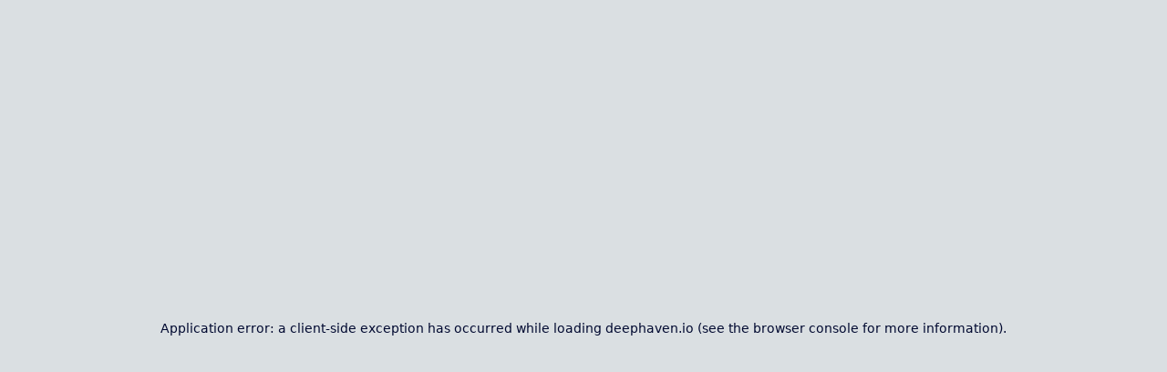

--- FILE ---
content_type: text/html; charset=utf-8
request_url: https://deephaven.io/blog/
body_size: 35023
content:
<!DOCTYPE html><html lang="en"><head><meta charSet="utf-8"/><meta name="viewport" content="width=device-width, initial-scale=1"/><link rel="stylesheet" href="/_next/static/css/4bfe553afe588d6f.css" data-precedence="next"/><link rel="stylesheet" href="/_next/static/css/48d5e81bb2f2c88b.css" data-precedence="next"/><link rel="stylesheet" href="/_next/static/css/7decb003a11fdaed.css" data-precedence="next"/><link rel="stylesheet" href="/_next/static/css/a07dc8469df2cb41.css" data-precedence="next"/><link rel="stylesheet" href="/_next/static/css/90df7aed2169713e.css" data-precedence="next"/><link rel="stylesheet" href="/_next/static/css/d24ed8b2c2d94585.css" data-precedence="next"/><link rel="preload" as="script" fetchPriority="low" href="/_next/static/chunks/webpack-2913126213c52588.js"/><script src="/_next/static/chunks/4bd1b696-100b9d70ed4e49c1.js" async=""></script><script src="/_next/static/chunks/1255-e67529a1a9b10ada.js" async=""></script><script src="/_next/static/chunks/main-app-d83e4258f3b7748f.js" async=""></script><script src="/_next/static/chunks/3c747828-7cf726620de29cfc.js" async=""></script><script src="/_next/static/chunks/0e5ce63c-89254c7c20e8da33.js" async=""></script><script src="/_next/static/chunks/2619-04bc32f026a0d946.js" async=""></script><script src="/_next/static/chunks/2654-0796dd61da86e822.js" async=""></script><script src="/_next/static/chunks/5695-1c1c1ba8be30d2f6.js" async=""></script><script src="/_next/static/chunks/3409-14cfed1b30c31c9e.js" async=""></script><script src="/_next/static/chunks/9511-0765750475498d44.js" async=""></script><script src="/_next/static/chunks/6096-c842bc92c54b6ea8.js" async=""></script><script src="/_next/static/chunks/8099-77b22b1a7089bb76.js" async=""></script><script src="/_next/static/chunks/app/layout-e22be9162f4d5239.js" async=""></script><script src="/_next/static/chunks/app/blog/page-30eed92e175414b0.js" async=""></script><meta name="next-size-adjust" content=""/><title>Blog | Deephaven</title><meta name="description" content="The best way to work with live data. Use Deephaven to analyze, transform, and visualize real-time data. For teams creating data-intensive apps at scale."/><meta name="compiledAt" content="2026-02-03T04:57:26.334Z"/><link rel="icon" href="/favicon.ico" type="image/x-icon" sizes="16x16"/><link rel="icon" href="/icon.svg?ea04df7589c797b6" type="image/svg+xml" sizes="any"/><script src="/_next/static/chunks/polyfills-42372ed130431b0a.js" noModule=""></script></head><body class="__variable_516c7b __variable_7c30e7 __variable_27d86c"><div hidden=""><!--$--><!--/$--></div><script>((a,b,c,d,e,f,g,h)=>{let i=document.documentElement,j=["light","dark"];function k(b){var c;(Array.isArray(a)?a:[a]).forEach(a=>{let c="class"===a,d=c&&f?e.map(a=>f[a]||a):e;c?(i.classList.remove(...d),i.classList.add(f&&f[b]?f[b]:b)):i.setAttribute(a,b)}),c=b,h&&j.includes(c)&&(i.style.colorScheme=c)}if(d)k(d);else try{let a=localStorage.getItem(b)||c,d=g&&"system"===a?window.matchMedia("(prefers-color-scheme: dark)").matches?"dark":"light":a;k(d)}catch(a){}})("data-theme","theme","system",null,["light","dark"],null,true,true)</script><header><div class="banner"><p>Show your appreciation for Deephaven by<!-- --> <a href="https://github.com/deephaven/deephaven-core">starring us on GitHub</a>.</p></div><nav><a aria-label="Home" class="mr-auto" href="/"><svg width="354" height="58" class="logo" viewBox="0 0 354 58" fill="none" xmlns="http://www.w3.org/2000/svg"><path d="M101.536 13.3994C104.158 14.7063 106.332 16.7636 107.782 19.3096C109.299 22.0579 110.06 25.1596 109.988 28.2982C110.066 31.4114 109.304 34.4882 107.782 37.2047C106.324 39.7149 104.149 41.7314 101.536 42.9948C98.5959 44.3883 95.371 45.0766 92.1179 45.0049H81.1191V11.345H92.1179C95.376 11.2719 98.6046 11.9761 101.536 13.3994ZM101.176 37.3058C103.283 35.1735 104.337 32.171 104.337 28.2982C104.337 24.4255 103.283 21.3724 101.176 19.1389C99.069 16.9476 96.0496 15.8499 92.1179 15.8456H86.6438V40.498H92.1179C96.0707 40.498 99.0964 39.4339 101.195 37.3058H101.176Z" fill="var(--logo-text)"></path><path d="M140.032 33.7216H119.64C119.678 34.691 119.907 35.6433 120.314 36.5241C120.721 37.4048 121.297 38.1967 122.01 38.8543C123.442 40.1474 125.316 40.84 127.244 40.7886C130.215 40.7886 132.322 39.5454 133.565 37.0591H139.52C138.738 39.4842 137.204 41.5967 135.139 43.0895C132.843 44.7122 130.079 45.5382 127.269 45.4409C124.872 45.4791 122.507 44.8861 120.411 43.7216C118.406 42.5869 116.762 40.9083 115.67 38.8796C114.487 36.6516 113.895 34.1576 113.951 31.6356C113.897 29.1218 114.47 26.6342 115.62 24.398C116.681 22.3664 118.314 20.6899 120.316 19.5749C122.449 18.4191 124.844 17.8354 127.269 17.8809C129.618 17.8394 131.938 18.4079 134.001 19.5307C135.944 20.6012 137.541 22.2043 138.603 24.1514C139.727 26.2599 140.293 28.6209 140.247 31.0098C140.245 31.9179 140.173 32.8245 140.032 33.7216ZM134.457 29.2968C134.474 28.3719 134.289 27.4543 133.913 26.609C133.537 25.7636 132.98 25.011 132.282 24.4043C130.812 23.1506 128.929 22.4863 126.998 22.5395C125.198 22.5022 123.451 23.1507 122.111 24.3537C120.717 25.6329 119.852 27.3869 119.684 29.2715L134.457 29.2968Z" fill="var(--logo-text)"></path><path d="M170.34 33.7216H149.949C149.987 34.691 150.216 35.6433 150.623 36.5241C151.029 37.4048 151.606 38.1967 152.319 38.8543C153.75 40.1474 155.625 40.84 157.553 40.7886C160.503 40.7886 162.61 39.5454 163.874 37.0591H169.803C169.019 39.4829 167.485 41.5948 165.423 43.0895C163.127 44.7122 160.363 45.5382 157.553 45.4409C155.155 45.4791 152.79 44.8861 150.694 43.7216C148.689 42.5869 147.046 40.9083 145.954 38.8796C144.768 36.6522 144.174 34.1581 144.228 31.6356C144.176 29.1213 144.751 26.6337 145.903 24.398C146.964 22.3664 148.597 20.6899 150.6 19.5749C152.732 18.4191 155.128 17.8354 157.553 17.8809C159.902 17.8394 162.221 18.4079 164.285 19.5307C166.228 20.6012 167.824 22.2043 168.887 24.1514C170.011 26.2599 170.576 28.6209 170.53 31.0098C170.537 31.9173 170.473 32.8239 170.34 33.7216ZM164.765 29.2968C164.783 28.3719 164.597 27.4543 164.222 26.609C163.846 25.7636 163.289 25.011 162.591 24.4043C161.12 23.1506 159.238 22.4863 157.306 22.5395C155.505 22.5031 153.756 23.1514 152.414 24.3537C151.024 25.6357 150.162 27.3886 149.993 29.2715L164.765 29.2968Z" fill="var(--logo-text)"></path><path d="M184.88 19.139C186.576 18.2807 188.454 17.8469 190.354 17.8748C192.601 17.8495 194.81 18.4499 196.734 19.6086C198.659 20.7674 200.223 22.4389 201.252 24.4361C202.378 26.6368 202.943 29.0819 202.895 31.5537C202.937 34.0491 202.373 36.5173 201.252 38.7471C200.226 40.7799 198.658 42.4887 196.72 43.6839C194.807 44.8621 192.6 45.4756 190.354 45.4538C188.469 45.4788 186.605 45.045 184.924 44.1896C183.438 43.4364 182.119 42.3891 181.05 41.1112V57.6788H175.531V18.3173H181.05V22.2427C182.082 20.9384 183.39 19.8786 184.88 19.139ZM196.138 26.7686C195.442 25.4905 194.402 24.4329 193.136 23.7155C191.915 23.0315 190.539 22.6744 189.141 22.6788C187.755 22.6774 186.394 23.0439 185.196 23.7408C183.928 24.4778 182.888 25.5522 182.194 26.8445C181.401 28.3146 181.007 29.9663 181.05 31.6359C181.011 33.311 181.405 34.9677 182.194 36.4462C182.863 37.71 183.864 38.7675 185.089 39.5048C186.314 40.2421 187.717 40.6314 189.147 40.6308C190.552 40.6358 191.933 40.2601 193.142 39.5436C194.416 38.7882 195.455 37.6941 196.144 36.383C196.928 34.8917 197.32 33.2254 197.282 31.541C197.324 29.8777 196.929 28.2324 196.138 26.7686Z" fill="var(--logo-text)"></path><path d="M227.195 19.1896C228.817 20.0748 230.137 21.424 230.988 23.0644C231.963 24.9828 232.443 27.1143 232.385 29.2654V45.005H226.885V30.0872C226.885 27.6978 226.287 25.8647 225.09 24.5878C223.753 23.3605 222.003 22.6795 220.188 22.6795C218.373 22.6795 216.624 23.3605 215.286 24.5878C214.072 25.852 213.466 27.6852 213.466 30.0872V45.005H207.947V9.16431H213.466V21.4146C214.425 20.2714 215.646 19.376 217.024 18.804C218.519 18.1792 220.126 17.8652 221.746 17.8811C223.644 17.8472 225.519 18.2975 227.195 19.1896Z" fill="var(--logo-text)"></path><path d="M238.643 24.4362C239.681 22.4429 241.251 20.7764 243.179 19.6215C245.108 18.4666 247.318 17.8686 249.565 17.8939C251.473 17.8559 253.36 18.2902 255.058 19.1581C256.521 19.8933 257.803 20.9423 258.813 22.2302V18.3174H264.382V45.0051H258.813V41.0355C257.796 42.3665 256.488 43.4475 254.989 44.196C253.132 45.1033 251.078 45.5316 249.014 45.4422C246.949 45.3528 244.94 44.7484 243.168 43.684C241.24 42.4794 239.676 40.7729 238.643 38.7472C237.502 36.5232 236.927 34.0528 236.967 31.5538C236.921 29.0784 237.497 26.631 238.643 24.4362ZM257.669 26.8446C256.978 25.5579 255.949 24.4847 254.692 23.7409C253.485 23.0383 252.112 22.6716 250.716 22.679C249.323 22.672 247.952 23.0294 246.74 23.7156C245.485 24.4397 244.455 25.4962 243.763 26.7687C242.974 28.2331 242.582 29.8784 242.625 31.5412C242.587 33.2255 242.979 34.8918 243.763 36.3831C244.452 37.6942 245.491 38.7883 246.765 39.5437C247.959 40.2605 249.324 40.6405 250.716 40.6436C252.112 40.6598 253.487 40.3018 254.698 39.6069C255.963 38.8499 256.992 37.7554 257.669 36.4464C258.454 34.9623 258.846 33.3018 258.807 31.6233C258.846 29.9589 258.454 28.3126 257.669 26.8446Z" fill="var(--logo-text)"></path><path d="M282.389 40.0681L289.943 18.3171H295.809L285.632 45.0049H279.045L268.932 18.3171H274.842L282.389 40.0681Z" fill="var(--logo-text)"></path><path d="M324.097 33.7218H303.705C303.785 35.6789 304.637 37.5246 306.076 38.8545C307.507 40.1476 309.381 40.8402 311.309 40.7888C314.259 40.7888 316.366 39.5456 317.631 37.0593H323.585C322.806 39.4856 321.271 41.5988 319.204 43.0897C316.909 44.7124 314.144 45.5384 311.335 45.4411C308.927 45.4866 306.549 44.8934 304.445 43.7218C302.436 42.5891 300.79 40.9102 299.698 38.8798C298.515 36.6518 297.923 34.1578 297.978 31.6358C297.924 29.122 298.498 26.6344 299.647 24.3981C300.708 22.3666 302.341 20.6901 304.344 19.5751C306.476 18.4198 308.872 17.8362 311.297 17.8811C313.646 17.8396 315.965 18.4081 318.029 19.5309C319.973 20.5994 321.57 22.203 322.631 24.1516C323.759 26.2585 324.325 28.6206 324.274 31.01C324.285 31.9171 324.226 32.8237 324.097 33.7218ZM318.528 29.297C318.545 28.3716 318.358 27.4537 317.982 26.6083C317.605 25.7629 317.047 25.0106 316.347 24.4045C314.88 23.1507 312.999 22.4862 311.069 22.5397C309.267 22.5007 307.518 23.1494 306.177 24.3539C304.785 25.6341 303.921 27.388 303.756 29.2717L318.528 29.297Z" fill="var(--logo-text)"></path><path d="M348.691 19.1893C350.35 20.0599 351.71 21.4101 352.591 23.0642C353.574 24.9798 354.057 27.1129 353.994 29.2652V45.0047H348.52V30.0869C348.52 27.6975 347.888 25.8644 346.731 24.5876C346.096 23.9439 345.331 23.4421 344.488 23.1152C343.645 22.7884 342.742 22.6439 341.839 22.6912C340.932 22.6447 340.025 22.7894 339.178 23.1162C338.331 23.4429 337.562 23.9442 336.921 24.5876C335.707 25.8518 335.107 27.6975 335.107 30.0869V45.0047H329.582V18.317H335.107V21.3701C336.041 20.2488 337.231 19.3686 338.577 18.8037C339.991 18.1885 341.517 17.8743 343.059 17.8809C345.015 17.8503 346.948 18.2996 348.691 19.1893Z" fill="var(--logo-text)"></path><path d="M18.9191 38.1592H0V57.0783H18.9191V38.1592Z" fill="#4DCCFA"></path><path d="M37.839 0.321045H18.9199V19.2401H37.839V0.321045Z" fill="#4DCCFA"></path><path d="M37.839 38.1592H18.9199V57.0783H37.839V38.1592Z" fill="#FDD041"></path><path d="M56.7589 19.24H37.8398V38.1591H56.7589V19.24Z" fill="#F33666"></path><path d="M18.9191 0.321045H0V38.1592H18.9191V0.321045Z" fill="#3A57E1"></path></svg></a><nav aria-label="Main" data-orientation="horizontal" dir="ltr" class="NavigationMenuRoot"><div style="position:relative"><ul data-orientation="horizontal" class="NavigationMenuList" dir="ltr"><li><button id="radix-_R_ab9b_-trigger-radix-_R_2mab9b_" data-state="closed" aria-expanded="false" aria-controls="radix-_R_ab9b_-content-radix-_R_2mab9b_" class="NavigationMenuTrigger primary-nav-products" data-radix-collection-item="">Products<svg width="15" height="15" viewBox="0 0 15 15" fill="none" xmlns="http://www.w3.org/2000/svg" class="CaretDown" aria-hidden="true"><path d="M4.18179 6.18181C4.35753 6.00608 4.64245 6.00608 4.81819 6.18181L7.49999 8.86362L10.1818 6.18181C10.3575 6.00608 10.6424 6.00608 10.8182 6.18181C10.9939 6.35755 10.9939 6.64247 10.8182 6.81821L7.81819 9.81821C7.73379 9.9026 7.61934 9.95001 7.49999 9.95001C7.38064 9.95001 7.26618 9.9026 7.18179 9.81821L4.18179 6.81821C4.00605 6.64247 4.00605 6.35755 4.18179 6.18181Z" fill="currentColor" fill-rule="evenodd" clip-rule="evenodd"></path></svg></button></li><li><button id="radix-_R_ab9b_-trigger-radix-_R_4mab9b_" data-state="closed" aria-expanded="false" aria-controls="radix-_R_ab9b_-content-radix-_R_4mab9b_" class="NavigationMenuTrigger" data-radix-collection-item="">Company<svg width="15" height="15" viewBox="0 0 15 15" fill="none" xmlns="http://www.w3.org/2000/svg" class="CaretDown" aria-hidden="true"><path d="M4.18179 6.18181C4.35753 6.00608 4.64245 6.00608 4.81819 6.18181L7.49999 8.86362L10.1818 6.18181C10.3575 6.00608 10.6424 6.00608 10.8182 6.18181C10.9939 6.35755 10.9939 6.64247 10.8182 6.81821L7.81819 9.81821C7.73379 9.9026 7.61934 9.95001 7.49999 9.95001C7.38064 9.95001 7.26618 9.9026 7.18179 9.81821L4.18179 6.81821C4.00605 6.64247 4.00605 6.35755 4.18179 6.18181Z" fill="currentColor" fill-rule="evenodd" clip-rule="evenodd"></path></svg></button></li><li><a class="NavigationMenuLink" data-radix-collection-item="" href="/docs/">Docs</a></li><li><a class="NavigationMenuLink primary-nav-blog" data-radix-collection-item="" href="/blog/">Blog</a></li><li><a class="NavigationMenuLink primary-nav-contact" data-radix-collection-item="" href="/landing-page/one-on-one/"><span class="show-1100">Contact</span><span class="hide-1100">Request Demo</span></a></li></ul></div><div class="ViewportPosition"></div></nav><button class="btn-icon btn-unmounted"></button><a class="btn-icon btn-github" title="Deephaven Core Github" aria-label="Deephaven Core Github" href="https://github.com/deephaven/deephaven-core"></a><a class="btn-icon btn-slack" title="Join our Slack community" aria-label="Join our Slack community" href="/slack/"></a><button title="Search Deephaven documentation" class="btn-icon btn-search" aria-label="Search Deephaven documentation"></button><a class="btn notched try-sandbox" href="https://controller.try-dh.demo.community.deephaven.io/">Try Sandbox</a><button type="button" aria-haspopup="dialog" aria-expanded="false" aria-controls="radix-_R_12b9b_" data-state="closed" class="HambugerMenuTrigger"><svg width="15" height="15" viewBox="0 0 15 15" fill="none" xmlns="http://www.w3.org/2000/svg" class="menu"><path d="M1.5 3C1.22386 3 1 3.22386 1 3.5C1 3.77614 1.22386 4 1.5 4H13.5C13.7761 4 14 3.77614 14 3.5C14 3.22386 13.7761 3 13.5 3H1.5ZM1 7.5C1 7.22386 1.22386 7 1.5 7H13.5C13.7761 7 14 7.22386 14 7.5C14 7.77614 13.7761 8 13.5 8H1.5C1.22386 8 1 7.77614 1 7.5ZM1 11.5C1 11.2239 1.22386 11 1.5 11H13.5C13.7761 11 14 11.2239 14 11.5C14 11.7761 13.7761 12 13.5 12H1.5C1.22386 12 1 11.7761 1 11.5Z" fill="currentColor" fill-rule="evenodd" clip-rule="evenodd"></path></svg></button></nav></header><main id="top"><section><div class="blog"><section><h1>Real-time thinking</h1><p class="subtitle">Our latest posts on computer science, use cases, and everything Deephaven</p><a class="featured-post" href="/blog/2026/02/01/csv-to-dashboard/"><div class="thumbnail-container"><div style="width:100%;aspect-ratio:200/200" class="dithered-canvas-image thumbnail"></div></div><div class="meta"><label>Featured Article</label><h2 class="title">From CSV chaos to real-time dashboard in 10 minutes</h2><p class="subtitle">Part 1 of the CSV Mastery series: Turn static files into live analytics</p><p class="date">February 1 2026<!-- --> <!-- --> • 6 min read</p><p class="text-primary">Read Article →</p></div></a><div class="tags"><a href="/blog/tags/Python/">Python<!-- --> (<!-- -->103<!-- -->)</a><a href="/blog/tags/real-time/">real-time<!-- --> (<!-- -->84<!-- -->)</a><a href="/blog/tags/news/">news<!-- --> (<!-- -->82<!-- -->)</a><a href="/blog/tags/example/">example<!-- --> (<!-- -->77<!-- -->)</a><a href="/blog/tags/release/">release<!-- --> (<!-- -->32<!-- -->)</a><a href="/blog/tags/feature/">feature<!-- --> (<!-- -->25<!-- -->)</a><a href="/blog/tags/data%20science/">data science<!-- --> (<!-- -->25<!-- -->)</a><a href="/blog/tags/AI%2FML/">AI/ML<!-- --> (<!-- -->24<!-- -->)</a><a href="/blog/tags/big%20data/">big data<!-- --> (<!-- -->17<!-- -->)</a><a href="/blog/tags/integration/">integration<!-- --> (<!-- -->14<!-- -->)</a><a href="/blog/tags/development/">development<!-- --> (<!-- -->13<!-- -->)</a><a href="/blog/tags/concept/">concept<!-- --> (<!-- -->11<!-- -->)</a><a href="/blog/tags/crypto/">crypto<!-- --> (<!-- -->11<!-- -->)</a><a href="/blog/tags/performance/">performance<!-- --> (<!-- -->5<!-- -->)</a><a href="/blog/tags/capital%20markets/">capital markets<!-- --> (<!-- -->5<!-- -->)</a><a href="/blog/tags/Parquet/">Parquet<!-- --> (<!-- -->4<!-- -->)</a><a href="/blog/tags/examples/">examples<!-- --> (<!-- -->3<!-- -->)</a><a href="/blog/tags/Arrow%20Flight/">Arrow Flight<!-- --> (<!-- -->2<!-- -->)</a><a href="/blog/tags/UI%2FUX/">UI/UX<!-- --> (<!-- -->2<!-- -->)</a><a href="/blog/tags/CSV/">CSV<!-- --> (<!-- -->2<!-- -->)</a><a href="/blog/tags/data%20visualization/">data visualization<!-- --> (<!-- -->2<!-- -->)</a><a href="/blog/tags/GitHub/">GitHub<!-- --> (<!-- -->2<!-- -->)</a><a href="/blog/tags/R%20client/">R client<!-- --> (<!-- -->2<!-- -->)</a><a href="/blog/tags/concepts/">concepts<!-- --> (<!-- -->2<!-- -->)</a><a href="/blog/tags/TensorBoard/">TensorBoard<!-- --> (<!-- -->1<!-- -->)</a><a href="/blog/tags/TensorFlow/">TensorFlow<!-- --> (<!-- -->1<!-- -->)</a><a href="/blog/tags/PyTorch/">PyTorch<!-- --> (<!-- -->1<!-- -->)</a><a href="/blog/tags/matplotlib/">matplotlib<!-- --> (<!-- -->1<!-- -->)</a><a href="/blog/tags/Docker/">Docker<!-- --> (<!-- -->1<!-- -->)</a><a href="/blog/tags/crane/">crane<!-- --> (<!-- -->1<!-- -->)</a><a href="/blog/tags/Jupyter/">Jupyter<!-- --> (<!-- -->1<!-- -->)</a><a href="/blog/tags/table%20widget/">table widget<!-- --> (<!-- -->1<!-- -->)</a><a href="/blog/tags/Slack/">Slack<!-- --> (<!-- -->1<!-- -->)</a><a href="/blog/tags/Groovy/">Groovy<!-- --> (<!-- -->1<!-- -->)</a><a href="/blog/tags/deephaven-ib/">deephaven-ib<!-- --> (<!-- -->1<!-- -->)</a><a href="/blog/tags/architecture/">architecture<!-- --> (<!-- -->1<!-- -->)</a><a href="/blog/tags/UI/">UI<!-- --> (<!-- -->1<!-- -->)</a><a href="/blog/tags/plotting/">plotting<!-- --> (<!-- -->1<!-- -->)</a><a href="/blog/tags/enterprise/">enterprise<!-- --> (<!-- -->1<!-- -->)</a><a href="/blog/archive/">View archive (<!-- -->194<!-- -->)</a></div><div class="blog-list"><a href="/blog/2026/01/27/stateless-filters-parallelism/"><div class="thumbnail-container"><div style="width:100%;aspect-ratio:200/200" class="dithered-canvas-image thumbnail"></div></div><div><h2>Your queries just got faster</h2><p class="subtitle">How Deephaven 41 unlocks better parallelism with stateless defaults</p><p class="date">January 27 2026<!-- --> • 9 min read</p></div></a><a href="/blog/2026/01/20/trading-dashboard-enterprise-features/"><div class="thumbnail-container"><div style="width:100%;aspect-ratio:200/200" class="dithered-canvas-image thumbnail"></div></div><div><h2>From prototype to production — scaling trading dashboards with Deephaven Enterprise</h2><p class="subtitle"></p><p class="date">January 20 2026<!-- --> • 16 min read</p></div></a><a href="/blog/2026/01/16/release-notes-41/"><div class="thumbnail-container"><div style="width:100%;aspect-ratio:200/200" class="dithered-canvas-image thumbnail"></div></div><div><h2>Release notes for Deephaven Core version 41</h2><p class="subtitle">Stateless filters by default and enhanced C# client support</p><p class="date">January 16 2026<!-- --> • 6 min read</p></div></a><a href="/blog/2025/12/18/trading-dashboard-plotly-express/"><div class="thumbnail-container"><div style="width:100%;aspect-ratio:200/200" class="dithered-canvas-image thumbnail"></div></div><div><h2>Building custom trading visualizations with Plotly Express</h2><p class="subtitle"></p><p class="date">December 18 2025<!-- --> • 23 min read</p></div></a><a href="/blog/2025/12/12/trading-dashboard-ui-guide/"><div class="thumbnail-container"><div style="width:100%;aspect-ratio:200/200" class="dithered-canvas-image thumbnail"></div></div><div><h2>Exploring your trading dashboard in the Deephaven UI</h2><p class="subtitle"></p><p class="date">December 12 2025<!-- --> • 13 min read</p></div></a><a href="/blog/2025/12/09/new-year-portfolio-rebalancing/"><div class="thumbnail-container"><div style="width:100%;aspect-ratio:200/200" class="dithered-canvas-image thumbnail"></div></div><div><h2>New year, new portfolio: Data-driven rebalancing strategies</h2><p class="subtitle"></p><p class="date">December 9 2025<!-- --> • 17 min read</p></div></a><a href="/blog/2025/12/04/black-friday-ecommerce-dashboard/"><div class="thumbnail-container"><div style="width:100%;aspect-ratio:200/200" class="dithered-canvas-image thumbnail"></div></div><div><h2>Every second counts: Real-time Black Friday analytics</h2><p class="subtitle"></p><p class="date">December 4 2025<!-- --> • 22 min read</p></div></a><a href="/blog/2025/11/26/deephaven-mcp/"><div class="thumbnail-container"><div style="width:100%;aspect-ratio:200/200" class="dithered-canvas-image thumbnail"></div></div><div><h2>Deephaven MCP: AI agents meet real-time data</h2><p class="subtitle">Query tables, execute scripts, and search docs through natural language</p><p class="date">November 26 2025<!-- --> • 6 min read</p></div></a><a href="/blog/2025/11/13/real-time-trading-dashboard/"><div class="thumbnail-container"><div style="width:100%;aspect-ratio:200/200" class="dithered-canvas-image thumbnail"></div></div><div><h2>Building real-time trading dashboards with Deephaven</h2><p class="subtitle"></p><p class="date">November 13 2025<!-- --> • 16 min read</p></div></a><a href="/blog/2025/10/28/client-server-architecture/"><div class="thumbnail-container"><div style="width:100%;aspect-ratio:200/200" class="dithered-canvas-image thumbnail"></div></div><div><h2>Building scalable real-time systems: Understanding Deephaven&#x27;s client-server architecture</h2><p class="subtitle">A practical guide to architecting distributed data applications</p><p class="date">October 28 2025<!-- --> • 9 min read</p></div></a><a href="/blog/2025/10/10/thinking-in-tables/"><div class="thumbnail-container"><div style="width:100%;aspect-ratio:200/200" class="dithered-canvas-image thumbnail"></div></div><div><h2>Thinking in tables: Why Deephaven&#x27;s table-oriented approach changes everything</h2><p class="subtitle">From objects to tables: A paradigm shift for real-time analytics</p><p class="date">October 10 2025<!-- --> • 10 min read</p></div></a><a href="/blog/2025/09/24/release-notes-40/"><div class="thumbnail-container"><div style="width:100%;aspect-ratio:200/200" class="dithered-canvas-image thumbnail"></div></div><div><h2>Release notes for Deephaven Core version 0.40</h2><p class="subtitle">Enhanced performance with intelligent filtering and keyed transpose</p><p class="date">September 24 2025<!-- --> • 7 min read</p></div></a><a href="/blog/2025/05/21/claude-ai/"><div class="thumbnail-container"><div style="width:100%;aspect-ratio:200/200" class="dithered-canvas-image thumbnail"></div></div><div><h2>AI Agents with Deephaven</h2><p class="subtitle">A demo with Claude desktop</p><p class="date">May 21 2025<!-- --> • 2 min read</p></div></a><a href="/blog/2025/05/15/release-notes-39/"><div class="thumbnail-container"><div style="width:100%;aspect-ratio:200/200" class="dithered-canvas-image thumbnail"></div></div><div><h2>Release notes for Deephaven Core version 0.39</h2><p class="subtitle">Laying the groundwork for future development</p><p class="date">May 15 2025<!-- --> • 2 min read</p></div></a></div><a class="btn-blog-pages" href="/blog/page/2/">Older posts</a></section><!--$--><!--/$--></div></section></main><footer><div class="footer-logo"><a aria-label="Deephaven Data Labs LLC" title="Deephaven Data Labs LLC" href="/"><svg width="273" height="50" viewBox="0 0 273 50" fill="none" xmlns="http://www.w3.org/2000/svg" class="logo-footer"><path d="M20.5363 5.07833C23.1583 6.38525 25.3322 8.44257 26.7816 10.9886C28.2992 13.7368 29.0605 16.8386 28.9877 19.9772C29.0664 23.0903 28.3043 26.1671 26.7816 28.8836C25.3245 31.3938 23.1494 33.4104 20.5363 34.6738C17.5959 36.0673 14.371 36.7556 11.1179 36.6839H0.119141V3.02397H11.1179C14.376 2.95083 17.6046 3.65507 20.5363 5.07833ZM20.176 28.9848C22.2831 26.8525 23.3366 23.8499 23.3366 19.9772C23.3366 16.1045 22.2831 13.0514 20.176 10.8179C18.069 8.62658 15.0496 7.52881 11.1179 7.5246H5.6438V32.1769H11.1179C15.0707 32.1769 18.0964 31.1129 20.195 28.9848H20.176Z" fill="var(--logo-text)"></path><path d="M59.0318 25.4005H38.6399C38.678 26.3699 38.9071 27.3223 39.3138 28.203C39.7206 29.0838 40.2971 29.8756 41.0103 30.5333C42.4417 31.8263 44.3158 32.519 46.2441 32.4676C49.2151 32.4676 51.3221 31.2244 52.5653 28.7381H58.5197C57.7384 31.1631 56.2039 33.2756 54.1392 34.7684C51.8434 36.3912 49.0792 37.2171 46.2694 37.1199C43.8721 37.158 41.5069 36.5651 39.411 35.4005C37.4058 34.2658 35.7624 32.5873 34.6702 30.5586C33.4872 28.3306 32.8952 25.8365 32.9509 23.3146C32.8967 20.8008 33.4702 18.3132 34.6196 16.0769C35.681 14.0454 37.3136 12.3688 39.3162 11.2539C41.4487 10.098 43.8443 9.51438 46.2694 9.55984C48.6183 9.5184 50.9378 10.0868 53.0014 11.2097C54.9442 12.2801 56.5407 13.8833 57.6032 15.8304C58.7272 17.9388 59.293 20.2999 59.2467 22.6888C59.2449 23.5969 59.173 24.5035 59.0318 25.4005ZM53.4565 20.9758C53.4742 20.0508 53.2886 19.1333 52.9129 18.2879C52.5372 17.4425 51.9805 16.6899 51.2821 16.0832C49.8118 14.8296 47.9291 14.1652 45.9976 14.2185C44.1977 14.1811 42.4509 14.8297 41.1114 16.0327C39.7173 17.3118 38.8515 19.0659 38.6841 20.9505L53.4565 20.9758Z" fill="var(--logo-text)"></path><path d="M89.3405 25.4005H68.9485C68.9867 26.3699 69.2158 27.3223 69.6225 28.203C70.0293 29.0838 70.6057 29.8756 71.319 30.5333C72.7504 31.8263 74.6245 32.519 76.5528 32.4676C79.5027 32.4676 81.6097 31.2244 82.874 28.7381H88.8032C88.0195 31.1619 86.4854 33.2737 84.4226 34.7684C82.1268 36.3912 79.3626 37.2171 76.5528 37.1199C74.1555 37.158 71.7903 36.5651 69.6944 35.4005C67.6893 34.2658 66.0458 32.5873 64.9536 30.5586C63.7684 28.3312 63.1743 25.8371 63.2279 23.3146C63.1757 20.8003 63.7515 18.3126 64.903 16.0769C65.9644 14.0454 67.597 12.3688 69.5996 11.2539C71.7321 10.098 74.1277 9.51438 76.5528 9.55984C78.9017 9.5184 81.2212 10.0868 83.2848 11.2097C85.2276 12.2801 86.8241 13.8833 87.8866 15.8304C89.0107 17.9388 89.5764 20.2999 89.5301 22.6888C89.5366 23.5962 89.4732 24.5028 89.3405 25.4005ZM83.7652 20.9758C83.7829 20.0508 83.5973 19.1333 83.2216 18.2879C82.8458 17.4425 82.2892 16.6899 81.5908 16.0832C80.1205 14.8296 78.2378 14.1652 76.3063 14.2185C74.5046 14.1821 72.7562 14.8304 71.4138 16.0327C70.0245 17.3147 69.1616 19.0676 68.9928 20.9505L83.7652 20.9758Z" fill="var(--logo-text)"></path><path d="M103.878 10.818C105.574 9.95968 107.452 9.52585 109.352 9.55376C111.599 9.52847 113.808 10.1288 115.732 11.2876C117.657 12.4464 119.221 14.1179 120.25 16.1151C121.376 18.3157 121.941 20.7609 121.893 23.2326C121.935 25.728 121.371 28.1963 120.25 30.4261C119.224 32.4589 117.656 34.1677 115.718 35.3629C113.805 36.541 111.599 37.1546 109.352 37.1328C107.467 37.1578 105.603 36.7239 103.922 35.8685C102.436 35.1154 101.117 34.0681 100.048 32.7902V49.3578H94.5293V9.99623H100.048V13.9216C101.08 12.6174 102.388 11.5575 103.878 10.818ZM115.136 18.4476C114.44 17.1695 113.4 16.1119 112.134 15.3945C110.914 14.7104 109.537 14.3533 108.139 14.3578C106.753 14.3563 105.392 14.7228 104.194 15.4198C102.926 16.1568 101.886 17.2311 101.192 18.5234C100.399 19.9936 100.005 21.6453 100.048 23.3148C100.009 24.9899 100.404 26.6466 101.192 28.1252C101.861 29.389 102.862 30.4464 104.087 31.1838C105.312 31.9211 106.715 32.3104 108.145 32.3098C109.55 32.3148 110.931 31.9391 112.14 31.2225C113.414 30.4672 114.453 29.3731 115.142 28.062C115.926 26.5706 116.318 24.9044 116.28 23.22C116.322 21.5566 115.927 19.9114 115.136 18.4476Z" fill="var(--logo-text)"></path><path d="M146.193 10.8685C147.815 11.7538 149.136 13.103 149.986 14.7434C150.961 16.6617 151.441 18.7933 151.383 20.9444V36.684H145.883V21.7661C145.883 19.3768 145.285 17.5436 144.088 16.2668C142.751 15.0394 141.001 14.3585 139.186 14.3585C137.371 14.3585 135.622 15.0394 134.284 16.2668C133.07 17.531 132.464 19.3641 132.464 21.7661V36.684H126.945V0.843262H132.464V13.0936C133.423 11.9504 134.644 11.0549 136.022 10.483C137.517 9.85813 139.124 9.54414 140.744 9.56008C142.642 9.52613 144.518 9.97646 146.193 10.8685Z" fill="var(--logo-text)"></path><path d="M157.641 16.1152C158.679 14.1219 160.249 12.4553 162.177 11.3004C164.106 10.1456 166.316 9.54757 168.563 9.57285C170.471 9.53488 172.358 9.96918 174.057 10.8371C175.519 11.5722 176.801 12.6212 177.811 13.9091V9.99636H183.38V36.6841H177.811V32.7144C176.794 34.0455 175.486 35.1265 173.987 35.875C172.13 36.7822 170.076 37.2106 168.012 37.1212C165.947 37.0317 163.938 36.4273 162.167 35.363C160.238 34.1583 158.674 32.4518 157.641 30.4262C156.5 28.2022 155.925 25.7317 155.966 23.2328C155.919 20.7574 156.495 18.31 157.641 16.1152ZM176.667 18.5235C175.976 17.2369 174.947 16.1636 173.69 15.4199C172.483 14.7172 171.11 14.3505 169.714 14.3579C168.321 14.351 166.95 14.7083 165.738 15.3946C164.483 16.1186 163.453 17.1752 162.761 18.4477C161.972 19.9121 161.58 21.5573 161.623 23.2201C161.585 24.9045 161.977 26.5708 162.761 28.0621C163.45 29.3732 164.489 30.4673 165.763 31.2227C166.957 31.9394 168.322 32.3195 169.714 32.3225C171.11 32.3387 172.485 31.9808 173.696 31.2859C174.961 30.5288 175.99 29.4344 176.667 28.1253C177.452 26.6413 177.844 24.9808 177.805 23.3023C177.844 21.6379 177.452 19.9916 176.667 18.5235Z" fill="var(--logo-text)"></path><path d="M201.389 31.747L208.943 9.99609H214.809L204.632 36.6838H198.045L187.932 9.99609H193.842L201.389 31.747Z" fill="var(--logo-text)"></path><path d="M243.095 25.4007H222.703C222.783 27.3579 223.635 29.2036 225.074 30.5335C226.505 31.8265 228.379 32.5191 230.307 32.4677C233.257 32.4677 235.364 31.2246 236.629 28.7383H242.583C241.804 31.1645 240.269 33.2777 238.203 34.7686C235.907 36.3914 233.143 37.2173 230.333 37.1201C227.925 37.1656 225.547 36.5724 223.443 35.4007C221.434 34.268 219.788 32.5891 218.696 30.5588C217.513 28.3308 216.921 25.8367 216.976 23.3148C216.922 20.801 217.496 18.3134 218.645 16.0771C219.706 14.0456 221.339 12.369 223.342 11.2541C225.474 10.0988 227.87 9.51514 230.295 9.56002C232.644 9.51858 234.963 10.087 237.027 11.2098C238.971 12.2783 240.568 13.8819 241.629 15.8306C242.757 17.9375 243.323 20.2996 243.272 22.689C243.283 23.5961 243.224 24.5027 243.095 25.4007ZM237.526 20.976C237.543 20.0505 237.356 19.1327 236.98 18.2873C236.603 17.4419 236.045 16.6895 235.345 16.0834C233.878 14.8297 231.997 14.1652 230.067 14.2187C228.265 14.1797 226.516 14.8284 225.175 16.0328C223.783 17.313 222.92 19.0669 222.754 20.9507L237.526 20.976Z" fill="var(--logo-text)"></path><path d="M267.691 10.8685C269.35 11.7391 270.71 13.0893 271.591 14.7434C272.574 16.659 273.057 18.7921 272.994 20.9444V36.6839H267.52V21.7661C267.52 19.3767 266.888 17.5436 265.731 16.2668C265.096 15.6231 264.331 15.1213 263.488 14.7944C262.645 14.4676 261.742 14.3231 260.839 14.3704C259.932 14.3239 259.025 14.4686 258.178 14.7954C257.331 15.1221 256.562 15.6234 255.921 16.2668C254.707 17.531 254.107 19.3767 254.107 21.7661V36.6839H248.582V9.99621H254.107V13.0493C255.041 11.928 256.231 11.0478 257.577 10.4829C258.991 9.86775 260.517 9.55346 262.059 9.56005C264.015 9.5295 265.948 9.97876 267.691 10.8685Z" fill="var(--logo-text)"></path></svg></a></div><div class="footer-links"><nav><h2>Community Core</h2><a href="/core/docs/">Documentation</a><a href="/core/docs/reference/community-questions/cq-index/">Community questions</a><a href="/community/license/">Open-core License</a><a href="/core/client-api/python/">Pydoc client</a><a href="/core/pydoc/">Pydoc server</a><a href="/core/javadoc/">Javadoc client/server</a><a href="https://pkg.go.dev/github.com/deephaven/deephaven-core/go">Godoc client</a><a href="/core/client-api/cpp/">C++ client</a></nav><nav><h2>Enterprise</h2><a href="/enterprise/support/">Enterprise Support</a><a href="/enterprise/docs/">Documentation</a></nav><nav><h2>Social</h2><a href="/blog/">Blog</a><a href="https://github.com/deephaven">Github</a><a href="/slack/">Slack</a><a href="https://www.linkedin.com/company/deephaven">Linkedin</a><a href="https://youtube.com/deephaven">Youtube</a></nav><nav><h2>Company</h2><a href="/company/about/">About</a><a href="/company/careers/">Careers</a><a href="/newsroom/">Newsroom</a><a href="/company/brand/">Brand Assets</a><a href="/company/contact/">Contact</a></nav></div><div class="legal"><p class="mr-auto">Copyright © <!-- -->2026<!-- --> Deephaven Data Labs LLC</p><a href="/company/privacy/">Privacy Policy</a><a href="/company/tos/">Terms of Service</a></div></footer><!--$!--><template data-dgst="BAILOUT_TO_CLIENT_SIDE_RENDERING"></template><!--/$--><script src="/_next/static/chunks/webpack-2913126213c52588.js" id="_R_" async=""></script><script>(self.__next_f=self.__next_f||[]).push([0])</script><script>self.__next_f.push([1,"1:\"$Sreact.fragment\"\n5:I[24431,[],\"OutletBoundary\"]\n7:I[15278,[],\"AsyncMetadataOutlet\"]\n9:I[24431,[],\"ViewportBoundary\"]\nb:I[24431,[],\"MetadataBoundary\"]\nc:\"$Sreact.suspense\"\ne:I[57150,[],\"\"]\nf:I[77180,[\"9831\",\"static/chunks/3c747828-7cf726620de29cfc.js\",\"5105\",\"static/chunks/0e5ce63c-89254c7c20e8da33.js\",\"2619\",\"static/chunks/2619-04bc32f026a0d946.js\",\"2654\",\"static/chunks/2654-0796dd61da86e822.js\",\"5695\",\"static/chunks/5695-1c1c1ba8be30d2f6.js\",\"3409\",\"static/chunks/3409-14cfed1b30c31c9e.js\",\"9511\",\"static/chunks/9511-0765750475498d44.js\",\"6096\",\"static/chunks/6096-c842bc92c54b6ea8.js\",\"8099\",\"static/chunks/8099-77b22b1a7089bb76.js\",\"7177\",\"static/chunks/app/layout-e22be9162f4d5239.js\"],\"default\"]\n10:I[95952,[\"9831\",\"static/chunks/3c747828-7cf726620de29cfc.js\",\"5105\",\"static/chunks/0e5ce63c-89254c7c20e8da33.js\",\"2619\",\"static/chunks/2619-04bc32f026a0d946.js\",\"2654\",\"static/chunks/2654-0796dd61da86e822.js\",\"5695\",\"static/chunks/5695-1c1c1ba8be30d2f6.js\",\"3409\",\"static/chunks/3409-14cfed1b30c31c9e.js\",\"9511\",\"static/chunks/9511-0765750475498d44.js\",\"6096\",\"static/chunks/6096-c842bc92c54b6ea8.js\",\"8099\",\"static/chunks/8099-77b22b1a7089bb76.js\",\"7177\",\"static/chunks/app/layout-e22be9162f4d5239.js\"],\"default\"]\n11:I[18086,[\"9831\",\"static/chunks/3c747828-7cf726620de29cfc.js\",\"5105\",\"static/chunks/0e5ce63c-89254c7c20e8da33.js\",\"2619\",\"static/chunks/2619-04bc32f026a0d946.js\",\"2654\",\"static/chunks/2654-0796dd61da86e822.js\",\"5695\",\"static/chunks/5695-1c1c1ba8be30d2f6.js\",\"3409\",\"static/chunks/3409-14cfed1b30c31c9e.js\",\"9511\",\"static/chunks/9511-0765750475498d44.js\",\"6096\",\"static/chunks/6096-c842bc92c54b6ea8.js\",\"8099\",\"static/chunks/8099-77b22b1a7089bb76.js\",\"7177\",\"static/chunks/app/layout-e22be9162f4d5239.js\"],\"default\"]\n12:I[5379,[\"9831\",\"static/chunks/3c747828-7cf726620de29cfc.js\",\"5105\",\"static/chunks/0e5ce63c-89254c7c20e8da33.js\",\"2619\",\"static/chunks/2619-04bc32f026a0d946.js\",\"2654\",\"static/chunks/2654-0796dd61da86e822.js\",\"5695\",\"static/chunks/5695-1c1c1ba8be30d2f6.js\",\"3409\",\"static/chunks/3409-14cfed1b30c31c9e."])</script><script>self.__next_f.push([1,"js\",\"9511\",\"static/chunks/9511-0765750475498d44.js\",\"6096\",\"static/chunks/6096-c842bc92c54b6ea8.js\",\"8099\",\"static/chunks/8099-77b22b1a7089bb76.js\",\"7177\",\"static/chunks/app/layout-e22be9162f4d5239.js\"],\"ThemeProvider\"]\n13:I[3439,[\"9831\",\"static/chunks/3c747828-7cf726620de29cfc.js\",\"5105\",\"static/chunks/0e5ce63c-89254c7c20e8da33.js\",\"2619\",\"static/chunks/2619-04bc32f026a0d946.js\",\"2654\",\"static/chunks/2654-0796dd61da86e822.js\",\"5695\",\"static/chunks/5695-1c1c1ba8be30d2f6.js\",\"3409\",\"static/chunks/3409-14cfed1b30c31c9e.js\",\"9511\",\"static/chunks/9511-0765750475498d44.js\",\"6096\",\"static/chunks/6096-c842bc92c54b6ea8.js\",\"8099\",\"static/chunks/8099-77b22b1a7089bb76.js\",\"7177\",\"static/chunks/app/layout-e22be9162f4d5239.js\"],\"LanguageProvider\"]\n14:I[64102,[\"9831\",\"static/chunks/3c747828-7cf726620de29cfc.js\",\"5105\",\"static/chunks/0e5ce63c-89254c7c20e8da33.js\",\"2619\",\"static/chunks/2619-04bc32f026a0d946.js\",\"2654\",\"static/chunks/2654-0796dd61da86e822.js\",\"5695\",\"static/chunks/5695-1c1c1ba8be30d2f6.js\",\"3409\",\"static/chunks/3409-14cfed1b30c31c9e.js\",\"9511\",\"static/chunks/9511-0765750475498d44.js\",\"6096\",\"static/chunks/6096-c842bc92c54b6ea8.js\",\"8099\",\"static/chunks/8099-77b22b1a7089bb76.js\",\"7177\",\"static/chunks/app/layout-e22be9162f4d5239.js\"],\"SearchProvider\"]\n15:I[19802,[\"9831\",\"static/chunks/3c747828-7cf726620de29cfc.js\",\"5105\",\"static/chunks/0e5ce63c-89254c7c20e8da33.js\",\"2619\",\"static/chunks/2619-04bc32f026a0d946.js\",\"2654\",\"static/chunks/2654-0796dd61da86e822.js\",\"5695\",\"static/chunks/5695-1c1c1ba8be30d2f6.js\",\"3409\",\"static/chunks/3409-14cfed1b30c31c9e.js\",\"9511\",\"static/chunks/9511-0765750475498d44.js\",\"6096\",\"static/chunks/6096-c842bc92c54b6ea8.js\",\"8099\",\"static/chunks/8099-77b22b1a7089bb76.js\",\"7177\",\"static/chunks/app/layout-e22be9162f4d5239.js\"],\"TabProvider\"]\n16:I[52619,[\"2619\",\"static/chunks/2619-04bc32f026a0d946.js\",\"3831\",\"static/chunks/app/blog/page-30eed92e175414b0.js\"],\"\"]\n2e:I[9766,[],\"\"]\n2f:I[98924,[],\"\"]\n32:I[7649,[\"9831\",\"static/chunks/3c747828-7cf726620de29cfc.js\",\"5105\",\"static/chunks/0e5ce63c-8925"])</script><script>self.__next_f.push([1,"4c7c20e8da33.js\",\"2619\",\"static/chunks/2619-04bc32f026a0d946.js\",\"2654\",\"static/chunks/2654-0796dd61da86e822.js\",\"5695\",\"static/chunks/5695-1c1c1ba8be30d2f6.js\",\"3409\",\"static/chunks/3409-14cfed1b30c31c9e.js\",\"9511\",\"static/chunks/9511-0765750475498d44.js\",\"6096\",\"static/chunks/6096-c842bc92c54b6ea8.js\",\"8099\",\"static/chunks/8099-77b22b1a7089bb76.js\",\"7177\",\"static/chunks/app/layout-e22be9162f4d5239.js\"],\"Root\"]\n33:I[7649,[\"9831\",\"static/chunks/3c747828-7cf726620de29cfc.js\",\"5105\",\"static/chunks/0e5ce63c-89254c7c20e8da33.js\",\"2619\",\"static/chunks/2619-04bc32f026a0d946.js\",\"2654\",\"static/chunks/2654-0796dd61da86e822.js\",\"5695\",\"static/chunks/5695-1c1c1ba8be30d2f6.js\",\"3409\",\"static/chunks/3409-14cfed1b30c31c9e.js\",\"9511\",\"static/chunks/9511-0765750475498d44.js\",\"6096\",\"static/chunks/6096-c842bc92c54b6ea8.js\",\"8099\",\"static/chunks/8099-77b22b1a7089bb76.js\",\"7177\",\"static/chunks/app/layout-e22be9162f4d5239.js\"],\"List\"]\n34:I[7649,[\"9831\",\"static/chunks/3c747828-7cf726620de29cfc.js\",\"5105\",\"static/chunks/0e5ce63c-89254c7c20e8da33.js\",\"2619\",\"static/chunks/2619-04bc32f026a0d946.js\",\"2654\",\"static/chunks/2654-0796dd61da86e822.js\",\"5695\",\"static/chunks/5695-1c1c1ba8be30d2f6.js\",\"3409\",\"static/chunks/3409-14cfed1b30c31c9e.js\",\"9511\",\"static/chunks/9511-0765750475498d44.js\",\"6096\",\"static/chunks/6096-c842bc92c54b6ea8.js\",\"8099\",\"static/chunks/8099-77b22b1a7089bb76.js\",\"7177\",\"static/chunks/app/layout-e22be9162f4d5239.js\"],\"Item\"]\n35:I[7649,[\"9831\",\"static/chunks/3c747828-7cf726620de29cfc.js\",\"5105\",\"static/chunks/0e5ce63c-89254c7c20e8da33.js\",\"2619\",\"static/chunks/2619-04bc32f026a0d946.js\",\"2654\",\"static/chunks/2654-0796dd61da86e822.js\",\"5695\",\"static/chunks/5695-1c1c1ba8be30d2f6.js\",\"3409\",\"static/chunks/3409-14cfed1b30c31c9e.js\",\"9511\",\"static/chunks/9511-0765750475498d44.js\",\"6096\",\"static/chunks/6096-c842bc92c54b6ea8.js\",\"8099\",\"static/chunks/8099-77b22b1a7089bb76.js\",\"7177\",\"static/chunks/app/layout-e22be9162f4d5239.js\"],\"Trigger\"]\n36:I[7649,[\"9831\",\"static/chunks/3c747828-7cf726620de29cfc.js\",\"5105\",\"static/chunks/0e"])</script><script>self.__next_f.push([1,"5ce63c-89254c7c20e8da33.js\",\"2619\",\"static/chunks/2619-04bc32f026a0d946.js\",\"2654\",\"static/chunks/2654-0796dd61da86e822.js\",\"5695\",\"static/chunks/5695-1c1c1ba8be30d2f6.js\",\"3409\",\"static/chunks/3409-14cfed1b30c31c9e.js\",\"9511\",\"static/chunks/9511-0765750475498d44.js\",\"6096\",\"static/chunks/6096-c842bc92c54b6ea8.js\",\"8099\",\"static/chunks/8099-77b22b1a7089bb76.js\",\"7177\",\"static/chunks/app/layout-e22be9162f4d5239.js\"],\"Content\"]\n37:I[7649,[\"9831\",\"static/chunks/3c747828-7cf726620de29cfc.js\",\"5105\",\"static/chunks/0e5ce63c-89254c7c20e8da33.js\",\"2619\",\"static/chunks/2619-04bc32f026a0d946.js\",\"2654\",\"static/chunks/2654-0796dd61da86e822.js\",\"5695\",\"static/chunks/5695-1c1c1ba8be30d2f6.js\",\"3409\",\"static/chunks/3409-14cfed1b30c31c9e.js\",\"9511\",\"static/chunks/9511-0765750475498d44.js\",\"6096\",\"static/chunks/6096-c842bc92c54b6ea8.js\",\"8099\",\"static/chunks/8099-77b22b1a7089bb76.js\",\"7177\",\"static/chunks/app/layout-e22be9162f4d5239.js\"],\"Link\"]\n3b:I[31525,[\"9831\",\"static/chunks/3c747828-7cf726620de29cfc.js\",\"5105\",\"static/chunks/0e5ce63c-89254c7c20e8da33.js\",\"2619\",\"static/chunks/2619-04bc32f026a0d946.js\",\"2654\",\"static/chunks/2654-0796dd61da86e822.js\",\"5695\",\"static/chunks/5695-1c1c1ba8be30d2f6.js\",\"3409\",\"static/chunks/3409-14cfed1b30c31c9e.js\",\"9511\",\"static/chunks/9511-0765750475498d44.js\",\"6096\",\"static/chunks/6096-c842bc92c54b6ea8.js\",\"8099\",\"static/chunks/8099-77b22b1a7089bb76.js\",\"7177\",\"static/chunks/app/layout-e22be9162f4d5239.js\"],\"default\"]\n3c:I[19474,[\"9831\",\"static/chunks/3c747828-7cf726620de29cfc.js\",\"5105\",\"static/chunks/0e5ce63c-89254c7c20e8da33.js\",\"2619\",\"static/chunks/2619-04bc32f026a0d946.js\",\"2654\",\"static/chunks/2654-0796dd61da86e822.js\",\"5695\",\"static/chunks/5695-1c1c1ba8be30d2f6.js\",\"3409\",\"static/chunks/3409-14cfed1b30c31c9e.js\",\"9511\",\"static/chunks/9511-0765750475498d44.js\",\"6096\",\"static/chunks/6096-c842bc92c54b6ea8.js\",\"8099\",\"static/chunks/8099-77b22b1a7089bb76.js\",\"7177\",\"static/chunks/app/layout-e22be9162f4d5239.js\"],\"default\"]\n3d:I[61442,[\"9831\",\"static/chunks/3c747828-7cf726620de29cfc.js\",\"510"])</script><script>self.__next_f.push([1,"5\",\"static/chunks/0e5ce63c-89254c7c20e8da33.js\",\"2619\",\"static/chunks/2619-04bc32f026a0d946.js\",\"2654\",\"static/chunks/2654-0796dd61da86e822.js\",\"5695\",\"static/chunks/5695-1c1c1ba8be30d2f6.js\",\"3409\",\"static/chunks/3409-14cfed1b30c31c9e.js\",\"9511\",\"static/chunks/9511-0765750475498d44.js\",\"6096\",\"static/chunks/6096-c842bc92c54b6ea8.js\",\"8099\",\"static/chunks/8099-77b22b1a7089bb76.js\",\"7177\",\"static/chunks/app/layout-e22be9162f4d5239.js\"],\"default\"]\n48:I[70572,[\"9831\",\"static/chunks/3c747828-7cf726620de29cfc.js\",\"5105\",\"static/chunks/0e5ce63c-89254c7c20e8da33.js\",\"2619\",\"static/chunks/2619-04bc32f026a0d946.js\",\"2654\",\"static/chunks/2654-0796dd61da86e822.js\",\"5695\",\"static/chunks/5695-1c1c1ba8be30d2f6.js\",\"3409\",\"static/chunks/3409-14cfed1b30c31c9e.js\",\"9511\",\"static/chunks/9511-0765750475498d44.js\",\"6096\",\"static/chunks/6096-c842bc92c54b6ea8.js\",\"8099\",\"static/chunks/8099-77b22b1a7089bb76.js\",\"7177\",\"static/chunks/app/layout-e22be9162f4d5239.js\"],\"default\"]\n49:I[7649,[\"9831\",\"static/chunks/3c747828-7cf726620de29cfc.js\",\"5105\",\"static/chunks/0e5ce63c-89254c7c20e8da33.js\",\"2619\",\"static/chunks/2619-04bc32f026a0d946.js\",\"2654\",\"static/chunks/2654-0796dd61da86e822.js\",\"5695\",\"static/chunks/5695-1c1c1ba8be30d2f6.js\",\"3409\",\"static/chunks/3409-14cfed1b30c31c9e.js\",\"9511\",\"static/chunks/9511-0765750475498d44.js\",\"6096\",\"static/chunks/6096-c842bc92c54b6ea8.js\",\"8099\",\"static/chunks/8099-77b22b1a7089bb76.js\",\"7177\",\"static/chunks/app/layout-e22be9162f4d5239.js\"],\"Indicator\"]\n4a:I[7649,[\"9831\",\"static/chunks/3c747828-7cf726620de29cfc.js\",\"5105\",\"static/chunks/0e5ce63c-89254c7c20e8da33.js\",\"2619\",\"static/chunks/2619-04bc32f026a0d946.js\",\"2654\",\"static/chunks/2654-0796dd61da86e822.js\",\"5695\",\"static/chunks/5695-1c1c1ba8be30d2f6.js\",\"3409\",\"static/chunks/3409-14cfed1b30c31c9e.js\",\"9511\",\"static/chunks/9511-0765750475498d44.js\",\"6096\",\"static/chunks/6096-c842bc92c54b6ea8.js\",\"8099\",\"static/chunks/8099-77b22b1a7089bb76.js\",\"7177\",\"static/chunks/app/layout-e22be9162f4d5239.js\"],\"Viewport\"]\n4c:I[80622,[],\"IconMark\"]\n:HL[\"/_next/stati"])</script><script>self.__next_f.push([1,"c/media/26d4368bf94c0ec4-s.p.woff2\",\"font\",{\"crossOrigin\":\"\",\"type\":\"font/woff2\"}]\n:HL[\"/_next/static/media/37786be940ec402b-s.p.woff2\",\"font\",{\"crossOrigin\":\"\",\"type\":\"font/woff2\"}]\n:HL[\"/_next/static/media/d3ebbfd689654d3a-s.p.woff2\",\"font\",{\"crossOrigin\":\"\",\"type\":\"font/woff2\"}]\n:HL[\"/_next/static/media/e4af272ccee01ff0-s.p.woff2\",\"font\",{\"crossOrigin\":\"\",\"type\":\"font/woff2\"}]\n:HL[\"/_next/static/css/4bfe553afe588d6f.css\",\"style\"]\n:HL[\"/_next/static/css/48d5e81bb2f2c88b.css\",\"style\"]\n:HL[\"/_next/static/css/7decb003a11fdaed.css\",\"style\"]\n:HL[\"/_next/static/css/a07dc8469df2cb41.css\",\"style\"]\n:HL[\"/_next/static/css/90df7aed2169713e.css\",\"style\"]\n:HL[\"/_next/static/css/d24ed8b2c2d94585.css\",\"style\"]\n"])</script><script>self.__next_f.push([1,"0:{\"P\":null,\"b\":\"mxoC7dqyqbyyS4DKxC0vG\",\"p\":\"\",\"c\":[\"\",\"blog\",\"\"],\"i\":false,\"f\":[[[\"\",{\"children\":[\"blog\",{\"children\":[\"__PAGE__\",{}]}]},\"$undefined\",\"$undefined\",true],[\"\",[\"$\",\"$1\",\"c\",{\"children\":[[[\"$\",\"link\",\"0\",{\"rel\":\"stylesheet\",\"href\":\"/_next/static/css/4bfe553afe588d6f.css\",\"precedence\":\"next\",\"crossOrigin\":\"$undefined\",\"nonce\":\"$undefined\"}],[\"$\",\"link\",\"1\",{\"rel\":\"stylesheet\",\"href\":\"/_next/static/css/48d5e81bb2f2c88b.css\",\"precedence\":\"next\",\"crossOrigin\":\"$undefined\",\"nonce\":\"$undefined\"}],[\"$\",\"link\",\"2\",{\"rel\":\"stylesheet\",\"href\":\"/_next/static/css/7decb003a11fdaed.css\",\"precedence\":\"next\",\"crossOrigin\":\"$undefined\",\"nonce\":\"$undefined\"}]],\"$L2\"]}],{\"children\":[\"blog\",[\"$\",\"$1\",\"c\",{\"children\":[[[\"$\",\"link\",\"0\",{\"rel\":\"stylesheet\",\"href\":\"/_next/static/css/a07dc8469df2cb41.css\",\"precedence\":\"next\",\"crossOrigin\":\"$undefined\",\"nonce\":\"$undefined\"}]],\"$L3\"]}],{\"children\":[\"__PAGE__\",[\"$\",\"$1\",\"c\",{\"children\":[\"$L4\",[[\"$\",\"link\",\"0\",{\"rel\":\"stylesheet\",\"href\":\"/_next/static/css/90df7aed2169713e.css\",\"precedence\":\"next\",\"crossOrigin\":\"$undefined\",\"nonce\":\"$undefined\"}],[\"$\",\"link\",\"1\",{\"rel\":\"stylesheet\",\"href\":\"/_next/static/css/d24ed8b2c2d94585.css\",\"precedence\":\"next\",\"crossOrigin\":\"$undefined\",\"nonce\":\"$undefined\"}]],[\"$\",\"$L5\",null,{\"children\":[\"$L6\",[\"$\",\"$L7\",null,{\"promise\":\"$@8\"}]]}]]}],{},null,false]},null,false]},null,false],[\"$\",\"$1\",\"h\",{\"children\":[null,[[\"$\",\"$L9\",null,{\"children\":\"$La\"}],[\"$\",\"meta\",null,{\"name\":\"next-size-adjust\",\"content\":\"\"}]],[\"$\",\"$Lb\",null,{\"children\":[\"$\",\"div\",null,{\"hidden\":true,\"children\":[\"$\",\"$c\",null,{\"fallback\":null,\"children\":\"$Ld\"}]}]}]]}],false]],\"m\":\"$undefined\",\"G\":[\"$e\",[]],\"s\":false,\"S\":false}\n"])</script><script>self.__next_f.push([1,"17:T425,"])</script><script>self.__next_f.push([1,"M140.032 33.7216H119.64C119.678 34.691 119.907 35.6433 120.314 36.5241C120.721 37.4048 121.297 38.1967 122.01 38.8543C123.442 40.1474 125.316 40.84 127.244 40.7886C130.215 40.7886 132.322 39.5454 133.565 37.0591H139.52C138.738 39.4842 137.204 41.5967 135.139 43.0895C132.843 44.7122 130.079 45.5382 127.269 45.4409C124.872 45.4791 122.507 44.8861 120.411 43.7216C118.406 42.5869 116.762 40.9083 115.67 38.8796C114.487 36.6516 113.895 34.1576 113.951 31.6356C113.897 29.1218 114.47 26.6342 115.62 24.398C116.681 22.3664 118.314 20.6899 120.316 19.5749C122.449 18.4191 124.844 17.8354 127.269 17.8809C129.618 17.8394 131.938 18.4079 134.001 19.5307C135.944 20.6012 137.541 22.2043 138.603 24.1514C139.727 26.2599 140.293 28.6209 140.247 31.0098C140.245 31.9179 140.173 32.8245 140.032 33.7216ZM134.457 29.2968C134.474 28.3719 134.289 27.4543 133.913 26.609C133.537 25.7636 132.98 25.011 132.282 24.4043C130.812 23.1506 128.929 22.4863 126.998 22.5395C125.198 22.5022 123.451 23.1507 122.111 24.3537C120.717 25.6329 119.852 27.3869 119.684 29.2715L134.457 29.2968Z"])</script><script>self.__next_f.push([1,"18:T423,"])</script><script>self.__next_f.push([1,"M170.34 33.7216H149.949C149.987 34.691 150.216 35.6433 150.623 36.5241C151.029 37.4048 151.606 38.1967 152.319 38.8543C153.75 40.1474 155.625 40.84 157.553 40.7886C160.503 40.7886 162.61 39.5454 163.874 37.0591H169.803C169.019 39.4829 167.485 41.5948 165.423 43.0895C163.127 44.7122 160.363 45.5382 157.553 45.4409C155.155 45.4791 152.79 44.8861 150.694 43.7216C148.689 42.5869 147.046 40.9083 145.954 38.8796C144.768 36.6522 144.174 34.1581 144.228 31.6356C144.176 29.1213 144.751 26.6337 145.903 24.398C146.964 22.3664 148.597 20.6899 150.6 19.5749C152.732 18.4191 155.128 17.8354 157.553 17.8809C159.902 17.8394 162.221 18.4079 164.285 19.5307C166.228 20.6012 167.824 22.2043 168.887 24.1514C170.011 26.2599 170.576 28.6209 170.53 31.0098C170.537 31.9173 170.473 32.8239 170.34 33.7216ZM164.765 29.2968C164.783 28.3719 164.597 27.4543 164.222 26.609C163.846 25.7636 163.289 25.011 162.591 24.4043C161.12 23.1506 159.238 22.4863 157.306 22.5395C155.505 22.5031 153.756 23.1514 152.414 24.3537C151.024 25.6357 150.162 27.3886 149.993 29.2715L164.765 29.2968Z"])</script><script>self.__next_f.push([1,"2:[\"$\",\"html\",null,{\"lang\":\"en\",\"suppressHydrationWarning\":true,\"children\":[\"$\",\"body\",null,{\"className\":\"__variable_516c7b __variable_7c30e7 __variable_27d86c\",\"children\":[[\"$\",\"$Lf\",null,{}],[\"$\",\"$L10\",null,{}],[\"$\",\"$L11\",null,{\"color\":\"var(--primary-1100)\",\"showSpinner\":false}],[\"$\",\"$L12\",null,{\"disableTransitionOnChange\":true,\"children\":[\"$\",\"$L13\",null,{\"children\":[\"$\",\"$L14\",null,{\"children\":[\"$\",\"$L15\",null,{\"children\":[[\"$\",\"header\",null,{\"children\":[[\"$\",\"div\",null,{\"className\":\"banner\",\"children\":[\"$\",\"p\",null,{\"children\":[\"Show your appreciation for Deephaven by\",\" \",[\"$\",\"a\",null,{\"href\":\"https://github.com/deephaven/deephaven-core\",\"children\":\"starring us on GitHub\"}],\".\"]}]}],[\"$\",\"nav\",null,{\"children\":[[\"$\",\"$L16\",null,{\"href\":\"/\",\"aria-label\":\"Home\",\"className\":\"mr-auto\",\"children\":[\"$\",\"svg\",null,{\"width\":\"354\",\"height\":\"58\",\"className\":\"logo\",\"viewBox\":\"0 0 354 58\",\"fill\":\"none\",\"xmlns\":\"http://www.w3.org/2000/svg\",\"children\":[[\"$\",\"path\",null,{\"d\":\"M101.536 13.3994C104.158 14.7063 106.332 16.7636 107.782 19.3096C109.299 22.0579 110.06 25.1596 109.988 28.2982C110.066 31.4114 109.304 34.4882 107.782 37.2047C106.324 39.7149 104.149 41.7314 101.536 42.9948C98.5959 44.3883 95.371 45.0766 92.1179 45.0049H81.1191V11.345H92.1179C95.376 11.2719 98.6046 11.9761 101.536 13.3994ZM101.176 37.3058C103.283 35.1735 104.337 32.171 104.337 28.2982C104.337 24.4255 103.283 21.3724 101.176 19.1389C99.069 16.9476 96.0496 15.8499 92.1179 15.8456H86.6438V40.498H92.1179C96.0707 40.498 99.0964 39.4339 101.195 37.3058H101.176Z\",\"fill\":\"var(--logo-text)\"}],[\"$\",\"path\",null,{\"d\":\"$17\",\"fill\":\"var(--logo-text)\"}],[\"$\",\"path\",null,{\"d\":\"$18\",\"fill\":\"var(--logo-text)\"}],\"$L19\",\"$L1a\",\"$L1b\",\"$L1c\",\"$L1d\",\"$L1e\",\"$L1f\",\"$L20\",\"$L21\",\"$L22\",\"$L23\"]}]}],\"$L24\",\"$L25\",\"$L26\",\"$L27\",\"$L28\",\"$L29\",\"$L2a\"]}]]}],\"$L2b\",\"$L2c\"]}]}]}]}],false,false,\"$L2d\"]}]}]\n"])</script><script>self.__next_f.push([1,"3:[\"$\",\"section\",null,{\"children\":[\"$\",\"div\",null,{\"className\":\"blog\",\"children\":[\"$\",\"$L2e\",null,{\"parallelRouterKey\":\"children\",\"error\":\"$undefined\",\"errorStyles\":\"$undefined\",\"errorScripts\":\"$undefined\",\"template\":[\"$\",\"$L2f\",null,{}],\"templateStyles\":\"$undefined\",\"templateScripts\":\"$undefined\",\"notFound\":\"$undefined\",\"forbidden\":\"$undefined\",\"unauthorized\":\"$undefined\"}]}]}]\n30:T457,"])</script><script>self.__next_f.push([1,"M184.88 19.139C186.576 18.2807 188.454 17.8469 190.354 17.8748C192.601 17.8495 194.81 18.4499 196.734 19.6086C198.659 20.7674 200.223 22.4389 201.252 24.4361C202.378 26.6368 202.943 29.0819 202.895 31.5537C202.937 34.0491 202.373 36.5173 201.252 38.7471C200.226 40.7799 198.658 42.4887 196.72 43.6839C194.807 44.8621 192.6 45.4756 190.354 45.4538C188.469 45.4788 186.605 45.045 184.924 44.1896C183.438 43.4364 182.119 42.3891 181.05 41.1112V57.6788H175.531V18.3173H181.05V22.2427C182.082 20.9384 183.39 19.8786 184.88 19.139ZM196.138 26.7686C195.442 25.4905 194.402 24.4329 193.136 23.7155C191.915 23.0315 190.539 22.6744 189.141 22.6788C187.755 22.6774 186.394 23.0439 185.196 23.7408C183.928 24.4778 182.888 25.5522 182.194 26.8445C181.401 28.3146 181.007 29.9663 181.05 31.6359C181.011 33.311 181.405 34.9677 182.194 36.4462C182.863 37.71 183.864 38.7675 185.089 39.5048C186.314 40.2421 187.717 40.6314 189.147 40.6308C190.552 40.6358 191.933 40.2601 193.142 39.5436C194.416 38.7882 195.455 37.6941 196.144 36.383C196.928 34.8917 197.32 33.2254 197.282 31.541C197.324 29.8777 196.929 28.2324 196.138 26.7686Z"])</script><script>self.__next_f.push([1,"19:[\"$\",\"path\",null,{\"d\":\"$30\",\"fill\":\"var(--logo-text)\"}]\n1a:[\"$\",\"path\",null,{\"d\":\"M227.195 19.1896C228.817 20.0748 230.137 21.424 230.988 23.0644C231.963 24.9828 232.443 27.1143 232.385 29.2654V45.005H226.885V30.0872C226.885 27.6978 226.287 25.8647 225.09 24.5878C223.753 23.3605 222.003 22.6795 220.188 22.6795C218.373 22.6795 216.624 23.3605 215.286 24.5878C214.072 25.852 213.466 27.6852 213.466 30.0872V45.005H207.947V9.16431H213.466V21.4146C214.425 20.2714 215.646 19.376 217.024 18.804C218.519 18.1792 220.126 17.8652 221.746 17.8811C223.644 17.8472 225.519 18.2975 227.195 19.1896Z\",\"fill\":\"var(--logo-text)\"}]\n31:T461,"])</script><script>self.__next_f.push([1,"M238.643 24.4362C239.681 22.4429 241.251 20.7764 243.179 19.6215C245.108 18.4666 247.318 17.8686 249.565 17.8939C251.473 17.8559 253.36 18.2902 255.058 19.1581C256.521 19.8933 257.803 20.9423 258.813 22.2302V18.3174H264.382V45.0051H258.813V41.0355C257.796 42.3665 256.488 43.4475 254.989 44.196C253.132 45.1033 251.078 45.5316 249.014 45.4422C246.949 45.3528 244.94 44.7484 243.168 43.684C241.24 42.4794 239.676 40.7729 238.643 38.7472C237.502 36.5232 236.927 34.0528 236.967 31.5538C236.921 29.0784 237.497 26.631 238.643 24.4362ZM257.669 26.8446C256.978 25.5579 255.949 24.4847 254.692 23.7409C253.485 23.0383 252.112 22.6716 250.716 22.679C249.323 22.672 247.952 23.0294 246.74 23.7156C245.485 24.4397 244.455 25.4962 243.763 26.7687C242.974 28.2331 242.582 29.8784 242.625 31.5412C242.587 33.2255 242.979 34.8918 243.763 36.3831C244.452 37.6942 245.491 38.7883 246.765 39.5437C247.959 40.2605 249.324 40.6405 250.716 40.6436C252.112 40.6598 253.487 40.3018 254.698 39.6069C255.963 38.8499 256.992 37.7554 257.669 36.4464C258.454 34.9623 258.846 33.3018 258.807 31.6233C258.846 29.9589 258.454 28.3126 257.669 26.8446Z"])</script><script>self.__next_f.push([1,"1b:[\"$\",\"path\",null,{\"d\":\"$31\",\"fill\":\"var(--logo-text)\"}]\n1c:[\"$\",\"path\",null,{\"d\":\"M282.389 40.0681L289.943 18.3171H295.809L285.632 45.0049H279.045L268.932 18.3171H274.842L282.389 40.0681Z\",\"fill\":\"var(--logo-text)\"}]\n"])</script><script>self.__next_f.push([1,"1d:[\"$\",\"path\",null,{\"d\":\"M324.097 33.7218H303.705C303.785 35.6789 304.637 37.5246 306.076 38.8545C307.507 40.1476 309.381 40.8402 311.309 40.7888C314.259 40.7888 316.366 39.5456 317.631 37.0593H323.585C322.806 39.4856 321.271 41.5988 319.204 43.0897C316.909 44.7124 314.144 45.5384 311.335 45.4411C308.927 45.4866 306.549 44.8934 304.445 43.7218C302.436 42.5891 300.79 40.9102 299.698 38.8798C298.515 36.6518 297.923 34.1578 297.978 31.6358C297.924 29.122 298.498 26.6344 299.647 24.3981C300.708 22.3666 302.341 20.6901 304.344 19.5751C306.476 18.4198 308.872 17.8362 311.297 17.8811C313.646 17.8396 315.965 18.4081 318.029 19.5309C319.973 20.5994 321.57 22.203 322.631 24.1516C323.759 26.2585 324.325 28.6206 324.274 31.01C324.285 31.9171 324.226 32.8237 324.097 33.7218ZM318.528 29.297C318.545 28.3716 318.358 27.4537 317.982 26.6083C317.605 25.7629 317.047 25.0106 316.347 24.4045C314.88 23.1507 312.999 22.4862 311.069 22.5397C309.267 22.5007 307.518 23.1494 306.177 24.3539C304.785 25.6341 303.921 27.388 303.756 29.2717L318.528 29.297Z\",\"fill\":\"var(--logo-text)\"}]\n"])</script><script>self.__next_f.push([1,"1e:[\"$\",\"path\",null,{\"d\":\"M348.691 19.1893C350.35 20.0599 351.71 21.4101 352.591 23.0642C353.574 24.9798 354.057 27.1129 353.994 29.2652V45.0047H348.52V30.0869C348.52 27.6975 347.888 25.8644 346.731 24.5876C346.096 23.9439 345.331 23.4421 344.488 23.1152C343.645 22.7884 342.742 22.6439 341.839 22.6912C340.932 22.6447 340.025 22.7894 339.178 23.1162C338.331 23.4429 337.562 23.9442 336.921 24.5876C335.707 25.8518 335.107 27.6975 335.107 30.0869V45.0047H329.582V18.317H335.107V21.3701C336.041 20.2488 337.231 19.3686 338.577 18.8037C339.991 18.1885 341.517 17.8743 343.059 17.8809C345.015 17.8503 346.948 18.2996 348.691 19.1893Z\",\"fill\":\"var(--logo-text)\"}]\n1f:[\"$\",\"path\",null,{\"d\":\"M18.9191 38.1592H0V57.0783H18.9191V38.1592Z\",\"fill\":\"#4DCCFA\"}]\n20:[\"$\",\"path\",null,{\"d\":\"M37.839 0.321045H18.9199V19.2401H37.839V0.321045Z\",\"fill\":\"#4DCCFA\"}]\n21:[\"$\",\"path\",null,{\"d\":\"M37.839 38.1592H18.9199V57.0783H37.839V38.1592Z\",\"fill\":\"#FDD041\"}]\n22:[\"$\",\"path\",null,{\"d\":\"M56.7589 19.24H37.8398V38.1591H56.7589V19.24Z\",\"fill\":\"#F33666\"}]\n23:[\"$\",\"path\",null,{\"d\":\"M18.9191 0.321045H0V38.1592H18.9191V0.321045Z\",\"fill\":\"#3A57E1\"}]\n"])</script><script>self.__next_f.push([1,"24:[\"$\",\"$L32\",null,{\"className\":\"NavigationMenuRoot\",\"delayDuration\":0,\"children\":[[\"$\",\"$L33\",null,{\"className\":\"NavigationMenuList\",\"children\":[[[\"$\",\"$L34\",\"Products\",{\"children\":[[\"$\",\"$L35\",null,{\"className\":\"NavigationMenuTrigger primary-nav-products\",\"children\":[\"Products\",[\"$\",\"svg\",null,{\"width\":\"15\",\"height\":\"15\",\"viewBox\":\"0 0 15 15\",\"fill\":\"none\",\"xmlns\":\"http://www.w3.org/2000/svg\",\"className\":\"CaretDown\",\"aria-hidden\":true,\"ref\":\"$undefined\",\"children\":[\"$\",\"path\",null,{\"d\":\"M4.18179 6.18181C4.35753 6.00608 4.64245 6.00608 4.81819 6.18181L7.49999 8.86362L10.1818 6.18181C10.3575 6.00608 10.6424 6.00608 10.8182 6.18181C10.9939 6.35755 10.9939 6.64247 10.8182 6.81821L7.81819 9.81821C7.73379 9.9026 7.61934 9.95001 7.49999 9.95001C7.38064 9.95001 7.26618 9.9026 7.18179 9.81821L4.18179 6.81821C4.00605 6.64247 4.00605 6.35755 4.18179 6.18181Z\",\"fill\":\"currentColor\",\"fillRule\":\"evenodd\",\"clipRule\":\"evenodd\"}]}]]}],[\"$\",\"$L36\",null,{\"className\":\"NavigationMenuContent primary-nav-products\",\"children\":[\"$\",\"ul\",null,{\"className\":\"List\",\"children\":[[\"$\",\"li\",\"Community Core\",{\"className\":\"primary-nav-community-core\",\"children\":[\"$\",\"$L37\",null,{\"asChild\":true,\"children\":[\"$\",\"$L16\",null,{\"className\":\"ListItemLink\",\"href\":\"/community\",\"ref\":\"$undefined\",\"children\":[[\"$\",\"div\",null,{\"className\":\"ListItemHeading\",\"children\":\"Community Core\"}],[\"$\",\"p\",null,{\"className\":\"ListItemText\",\"children\":\"For individuals and small teams. Includes the Deephaven query engine, APIs and UI.\"}]]}]}]}],[\"$\",\"li\",\"Enterprise Core+\",{\"className\":\"primary-nav-enterprise-core\",\"children\":[\"$\",\"$L37\",null,{\"asChild\":true,\"children\":[\"$\",\"$L16\",null,{\"className\":\"ListItemLink\",\"href\":\"/enterprise\",\"ref\":\"$undefined\",\"children\":[[\"$\",\"div\",null,{\"className\":\"ListItemHeading\",\"children\":\"Enterprise Core+\"}],[\"$\",\"p\",null,{\"className\":\"ListItemText\",\"children\":\"For larger teams and enterprises. Includes accounts, access control, data workflows, worker scheduling and management, high availabilty and more.\"}]]}]}]}],[\"$\",\"li\",\"More open source projects\",{\"className\":\"primary-nav-more-projects primary-nav-divider-before\",\"children\":[\"$\",\"$L37\",null,{\"asChild\":true,\"children\":[\"$\",\"$L16\",null,{\"className\":\"ListItemLink\",\"href\":\"/community/oss\",\"ref\":\"$undefined\",\"children\":[[\"$\",\"div\",null,{\"className\":\"ListItemHeading\",\"children\":\"More open source projects\"}],\"$undefined\"]}]}]}]]}]}]]}],[\"$\",\"$L34\",\"Company\",{\"children\":[[\"$\",\"$L35\",null,{\"className\":\"NavigationMenuTrigger\",\"children\":[\"Company\",[\"$\",\"svg\",null,{\"width\":\"15\",\"height\":\"15\",\"viewBox\":\"0 0 15 15\",\"fill\":\"none\",\"xmlns\":\"http://www.w3.org/2000/svg\",\"className\":\"CaretDown\",\"aria-hidden\":true,\"ref\":\"$undefined\",\"children\":[\"$\",\"path\",null,{\"d\":\"M4.18179 6.18181C4.35753 6.00608 4.64245 6.00608 4.81819 6.18181L7.49999 8.86362L10.1818 6.18181C10.3575 6.00608 10.6424 6.00608 10.8182 6.18181C10.9939 6.35755 10.9939 6.64247 10.8182 6.81821L7.81819 9.81821C7.73379 9.9026 7.61934 9.95001 7.49999 9.95001C7.38064 9.95001 7.26618 9.9026 7.18179 9.81821L4.18179 6.81821C4.00605 6.64247 4.00605 6.35755 4.18179 6.18181Z\",\"fill\":\"currentColor\",\"fillRule\":\"evenodd\",\"clipRule\":\"evenodd\"}]}]]}],[\"$\",\"$L36\",null,{\"className\":\"NavigationMenuContent\",\"children\":[\"$\",\"ul\",null,{\"className\":\"List\",\"children\":[[\"$\",\"li\",\"About\",{\"className\":\"primary-nav-about\",\"children\":[\"$\",\"$L37\",null,{\"asChild\":true,\"children\":[\"$\",\"$L16\",null,{\"className\":\"ListItemLink\",\"href\":\"/company/about\",\"ref\":\"$undefined\",\"children\":[[\"$\",\"div\",null,{\"className\":\"ListItemHeading\",\"children\":\"About\"}],\"$undefined\"]}]}]}],[\"$\",\"li\",\"Newsroom\",{\"className\":\"primary-nav-newsroom\",\"children\":[\"$\",\"$L37\",null,{\"asChild\":true,\"children\":[\"$\",\"$L16\",null,{\"className\":\"ListItemLink\",\"href\":\"/newsroom\",\"ref\":\"$undefined\",\"children\":[[\"$\",\"div\",null,{\"className\":\"ListItemHeading\",\"children\":\"Newsroom\"}],\"$undefined\"]}]}]}],[\"$\",\"li\",\"Careers\",{\"className\":\"primary-nav-careers\",\"children\":[\"$\",\"$L37\",null,{\"asChild\":true,\"children\":[\"$\",\"$L16\",null,{\"className\":\"ListItemLink\",\"href\":\"/company/careers\",\"ref\":\"$undefined\",\"children\":[[\"$\",\"div\",null,{\"className\":\"ListItemHeading\",\"children\":\"Careers\"}],\"$undefined\"]}]}]}]]}]}]]}],[\"$\",\"li\",\"Docs\",{\"children\":[\"$\",\"$L37\",null,{\"asChild\":true,\"children\":[\"$\",\"$L16\",null,{\"className\":\"NavigationMenuLink\",\"href\":\"/docs\",\"ref\":\"$undefined\",\"children\":\"Docs\"}]}]}],[\"$\",\"li\",\"Blog\",{\"children\":[\"$\",\"$L37\",null,{\"asChild\":true,\"children\":[\"$\",\"$L16\",null,{\"className\":\"NavigationMenuLink primary-nav-blog\",\"href\":\"/blog\",\"ref\":\"$undefined\",\"children\":\"Blog\"}]}]}],[\"$\",\"li\",\"Request Demo\",{\"children\":[\"$\",\"$L37\",null,{\"asChild\":true,\"children\":[\"$\",\"$L16\",null,{\"className\":\"NavigationMenuLink primary-nav-contact\",\"href\":\"/landing-page/one-on-one\",\"ref\":\"$undefined\",\"children\":\"$L38\"}]}]}]],\"$L39\"]}],\"$L3a\"]}]\n"])</script><script>self.__next_f.push([1,"25:[\"$\",\"$L3b\",null,{}]\n26:[\"$\",\"$L16\",null,{\"href\":\"https://github.com/deephaven/deephaven-core\",\"className\":\"btn-icon btn-github\",\"title\":\"Deephaven Core Github\",\"aria-label\":\"Deephaven Core Github\"}]\n27:[\"$\",\"$L16\",null,{\"href\":\"/slack\",\"className\":\"btn-icon btn-slack\",\"title\":\"Join our Slack community\",\"aria-label\":\"Join our Slack community\"}]\n28:[\"$\",\"$L3c\",null,{\"asChild\":true,\"children\":[\"$\",\"button\",null,{\"title\":\"Search Deephaven documentation\",\"className\":\"btn-icon btn-search\",\"aria-label\":\"Search Deephaven documentation\"}]}]\n29:[\"$\",\"$L16\",null,{\"href\":\"https://controller.try-dh.demo.community.deephaven.io/\",\"className\":\"btn notched try-sandbox\",\"children\":\"Try Sandbox\"}]\n2a:[\"$\",\"$L3d\",null,{}]\n2b:[\"$\",\"main\",null,{\"id\":\"top\",\"children\":[\"$\",\"$L2e\",null,{\"parallelRouterKey\":\"children\",\"error\":\"$undefined\",\"errorStyles\":\"$undefined\",\"errorScripts\":\"$undefined\",\"template\":[\"$\",\"$L2f\",null,{}],\"templateStyles\":\"$undefined\",\"templateScripts\":\"$undefined\",\"notFound\":[[\"$\",\"section\",null,{\"children\":[\"$\",\"article\",null,{\"style\":{\"display\":\"flex\",\"alignItems\":\"center\",\"justifyContent\":\"center\",\"minHeight\":\"400px\"},\"children\":[\"$\",\"h1\",null,{\"children\":\"404 Not Found\"}]}]}],[]],\"forbidden\":\"$undefined\",\"unauthorized\":\"$undefined\"}]}]\n3e:T428,"])</script><script>self.__next_f.push([1,"M59.0318 25.4005H38.6399C38.678 26.3699 38.9071 27.3223 39.3138 28.203C39.7206 29.0838 40.2971 29.8756 41.0103 30.5333C42.4417 31.8263 44.3158 32.519 46.2441 32.4676C49.2151 32.4676 51.3221 31.2244 52.5653 28.7381H58.5197C57.7384 31.1631 56.2039 33.2756 54.1392 34.7684C51.8434 36.3912 49.0792 37.2171 46.2694 37.1199C43.8721 37.158 41.5069 36.5651 39.411 35.4005C37.4058 34.2658 35.7624 32.5873 34.6702 30.5586C33.4872 28.3306 32.8952 25.8365 32.9509 23.3146C32.8967 20.8008 33.4702 18.3132 34.6196 16.0769C35.681 14.0454 37.3136 12.3688 39.3162 11.2539C41.4487 10.098 43.8443 9.51438 46.2694 9.55984C48.6183 9.5184 50.9378 10.0868 53.0014 11.2097C54.9442 12.2801 56.5407 13.8833 57.6032 15.8304C58.7272 17.9388 59.293 20.2999 59.2467 22.6888C59.2449 23.5969 59.173 24.5035 59.0318 25.4005ZM53.4565 20.9758C53.4742 20.0508 53.2886 19.1333 52.9129 18.2879C52.5372 17.4425 51.9805 16.6899 51.2821 16.0832C49.8118 14.8296 47.9291 14.1652 45.9976 14.2185C44.1977 14.1811 42.4509 14.8297 41.1114 16.0327C39.7173 17.3118 38.8515 19.0659 38.6841 20.9505L53.4565 20.9758Z"])</script><script>self.__next_f.push([1,"3f:T429,"])</script><script>self.__next_f.push([1,"M89.3405 25.4005H68.9485C68.9867 26.3699 69.2158 27.3223 69.6225 28.203C70.0293 29.0838 70.6057 29.8756 71.319 30.5333C72.7504 31.8263 74.6245 32.519 76.5528 32.4676C79.5027 32.4676 81.6097 31.2244 82.874 28.7381H88.8032C88.0195 31.1619 86.4854 33.2737 84.4226 34.7684C82.1268 36.3912 79.3626 37.2171 76.5528 37.1199C74.1555 37.158 71.7903 36.5651 69.6944 35.4005C67.6893 34.2658 66.0458 32.5873 64.9536 30.5586C63.7684 28.3312 63.1743 25.8371 63.2279 23.3146C63.1757 20.8003 63.7515 18.3126 64.903 16.0769C65.9644 14.0454 67.597 12.3688 69.5996 11.2539C71.7321 10.098 74.1277 9.51438 76.5528 9.55984C78.9017 9.5184 81.2212 10.0868 83.2848 11.2097C85.2276 12.2801 86.8241 13.8833 87.8866 15.8304C89.0107 17.9388 89.5764 20.2999 89.5301 22.6888C89.5366 23.5962 89.4732 24.5028 89.3405 25.4005ZM83.7652 20.9758C83.7829 20.0508 83.5973 19.1333 83.2216 18.2879C82.8458 17.4425 82.2892 16.6899 81.5908 16.0832C80.1205 14.8296 78.2378 14.1652 76.3063 14.2185C74.5046 14.1821 72.7562 14.8304 71.4138 16.0327C70.0245 17.3147 69.1616 19.0676 68.9928 20.9505L83.7652 20.9758Z"])</script><script>self.__next_f.push([1,"40:T459,"])</script><script>self.__next_f.push([1,"M103.878 10.818C105.574 9.95968 107.452 9.52585 109.352 9.55376C111.599 9.52847 113.808 10.1288 115.732 11.2876C117.657 12.4464 119.221 14.1179 120.25 16.1151C121.376 18.3157 121.941 20.7609 121.893 23.2326C121.935 25.728 121.371 28.1963 120.25 30.4261C119.224 32.4589 117.656 34.1677 115.718 35.3629C113.805 36.541 111.599 37.1546 109.352 37.1328C107.467 37.1578 105.603 36.7239 103.922 35.8685C102.436 35.1154 101.117 34.0681 100.048 32.7902V49.3578H94.5293V9.99623H100.048V13.9216C101.08 12.6174 102.388 11.5575 103.878 10.818ZM115.136 18.4476C114.44 17.1695 113.4 16.1119 112.134 15.3945C110.914 14.7104 109.537 14.3533 108.139 14.3578C106.753 14.3563 105.392 14.7228 104.194 15.4198C102.926 16.1568 101.886 17.2311 101.192 18.5234C100.399 19.9936 100.005 21.6453 100.048 23.3148C100.009 24.9899 100.404 26.6466 101.192 28.1252C101.861 29.389 102.862 30.4464 104.087 31.1838C105.312 31.9211 106.715 32.3104 108.145 32.3098C109.55 32.3148 110.931 31.9391 112.14 31.2225C113.414 30.4672 114.453 29.3731 115.142 28.062C115.926 26.5706 116.318 24.9044 116.28 23.22C116.322 21.5566 115.927 19.9114 115.136 18.4476Z"])</script><script>self.__next_f.push([1,"2c:[\"$\",\"footer\",null,{\"children\":[[\"$\",\"div\",null,{\"className\":\"footer-logo\",\"children\":[\"$\",\"$L16\",null,{\"href\":\"/\",\"aria-label\":\"Deephaven Data Labs LLC\",\"title\":\"Deephaven Data Labs LLC\",\"children\":[\"$\",\"svg\",null,{\"width\":\"273\",\"height\":\"50\",\"viewBox\":\"0 0 273 50\",\"fill\":\"none\",\"xmlns\":\"http://www.w3.org/2000/svg\",\"className\":\"logo-footer\",\"children\":[[\"$\",\"path\",null,{\"d\":\"M20.5363 5.07833C23.1583 6.38525 25.3322 8.44257 26.7816 10.9886C28.2992 13.7368 29.0605 16.8386 28.9877 19.9772C29.0664 23.0903 28.3043 26.1671 26.7816 28.8836C25.3245 31.3938 23.1494 33.4104 20.5363 34.6738C17.5959 36.0673 14.371 36.7556 11.1179 36.6839H0.119141V3.02397H11.1179C14.376 2.95083 17.6046 3.65507 20.5363 5.07833ZM20.176 28.9848C22.2831 26.8525 23.3366 23.8499 23.3366 19.9772C23.3366 16.1045 22.2831 13.0514 20.176 10.8179C18.069 8.62658 15.0496 7.52881 11.1179 7.5246H5.6438V32.1769H11.1179C15.0707 32.1769 18.0964 31.1129 20.195 28.9848H20.176Z\",\"fill\":\"var(--logo-text)\"}],[\"$\",\"path\",null,{\"d\":\"$3e\",\"fill\":\"var(--logo-text)\"}],[\"$\",\"path\",null,{\"d\":\"$3f\",\"fill\":\"var(--logo-text)\"}],[\"$\",\"path\",null,{\"d\":\"$40\",\"fill\":\"var(--logo-text)\"}],\"$L41\",\"$L42\",\"$L43\",\"$L44\",\"$L45\"]}]}]}],\"$L46\",\"$L47\"]}]\n"])</script><script>self.__next_f.push([1,"2d:[\"$\",\"$L48\",null,{\"gtmId\":\"GTM-5KDQ4L9\",\"hubspotId\":\"19516115\",\"retentionId\":\"Y46DJ4HLQV61\",\"salesIntelId\":\"Mjc1MjcxNDM5NzhhMWUtMTY4Yi00MTZkLWIxNTMtMzllMjY1ZGY5NjZk\",\"zoominfoId\":true}]\n38:[[\"$\",\"span\",null,{\"className\":\"show-1100\",\"children\":\"Contact\"}],[\"$\",\"span\",null,{\"className\":\"hide-1100\",\"children\":\"Request Demo\"}]]\n39:[\"$\",\"$L49\",null,{\"className\":\"NavigationMenuIndicator\",\"children\":[\"$\",\"div\",null,{\"className\":\"Arrow\"}]}]\n3a:[\"$\",\"div\",null,{\"className\":\"ViewportPosition\",\"children\":[\"$\",\"$L4a\",null,{\"className\":\"NavigationMenuViewport\"}]}]\n41:[\"$\",\"path\",null,{\"d\":\"M146.193 10.8685C147.815 11.7538 149.136 13.103 149.986 14.7434C150.961 16.6617 151.441 18.7933 151.383 20.9444V36.684H145.883V21.7661C145.883 19.3768 145.285 17.5436 144.088 16.2668C142.751 15.0394 141.001 14.3585 139.186 14.3585C137.371 14.3585 135.622 15.0394 134.284 16.2668C133.07 17.531 132.464 19.3641 132.464 21.7661V36.684H126.945V0.843262H132.464V13.0936C133.423 11.9504 134.644 11.0549 136.022 10.483C137.517 9.85813 139.124 9.54414 140.744 9.56008C142.642 9.52613 144.518 9.97646 146.193 10.8685Z\",\"fill\":\"var(--logo-text)\"}]\n4b:T45a,"])</script><script>self.__next_f.push([1,"M157.641 16.1152C158.679 14.1219 160.249 12.4553 162.177 11.3004C164.106 10.1456 166.316 9.54757 168.563 9.57285C170.471 9.53488 172.358 9.96918 174.057 10.8371C175.519 11.5722 176.801 12.6212 177.811 13.9091V9.99636H183.38V36.6841H177.811V32.7144C176.794 34.0455 175.486 35.1265 173.987 35.875C172.13 36.7822 170.076 37.2106 168.012 37.1212C165.947 37.0317 163.938 36.4273 162.167 35.363C160.238 34.1583 158.674 32.4518 157.641 30.4262C156.5 28.2022 155.925 25.7317 155.966 23.2328C155.919 20.7574 156.495 18.31 157.641 16.1152ZM176.667 18.5235C175.976 17.2369 174.947 16.1636 173.69 15.4199C172.483 14.7172 171.11 14.3505 169.714 14.3579C168.321 14.351 166.95 14.7083 165.738 15.3946C164.483 16.1186 163.453 17.1752 162.761 18.4477C161.972 19.9121 161.58 21.5573 161.623 23.2201C161.585 24.9045 161.977 26.5708 162.761 28.0621C163.45 29.3732 164.489 30.4673 165.763 31.2227C166.957 31.9394 168.322 32.3195 169.714 32.3225C171.11 32.3387 172.485 31.9808 173.696 31.2859C174.961 30.5288 175.99 29.4344 176.667 28.1253C177.452 26.6413 177.844 24.9808 177.805 23.3023C177.844 21.6379 177.452 19.9916 176.667 18.5235Z"])</script><script>self.__next_f.push([1,"42:[\"$\",\"path\",null,{\"d\":\"$4b\",\"fill\":\"var(--logo-text)\"}]\n43:[\"$\",\"path\",null,{\"d\":\"M201.389 31.747L208.943 9.99609H214.809L204.632 36.6838H198.045L187.932 9.99609H193.842L201.389 31.747Z\",\"fill\":\"var(--logo-text)\"}]\n"])</script><script>self.__next_f.push([1,"44:[\"$\",\"path\",null,{\"d\":\"M243.095 25.4007H222.703C222.783 27.3579 223.635 29.2036 225.074 30.5335C226.505 31.8265 228.379 32.5191 230.307 32.4677C233.257 32.4677 235.364 31.2246 236.629 28.7383H242.583C241.804 31.1645 240.269 33.2777 238.203 34.7686C235.907 36.3914 233.143 37.2173 230.333 37.1201C227.925 37.1656 225.547 36.5724 223.443 35.4007C221.434 34.268 219.788 32.5891 218.696 30.5588C217.513 28.3308 216.921 25.8367 216.976 23.3148C216.922 20.801 217.496 18.3134 218.645 16.0771C219.706 14.0456 221.339 12.369 223.342 11.2541C225.474 10.0988 227.87 9.51514 230.295 9.56002C232.644 9.51858 234.963 10.087 237.027 11.2098C238.971 12.2783 240.568 13.8819 241.629 15.8306C242.757 17.9375 243.323 20.2996 243.272 22.689C243.283 23.5961 243.224 24.5027 243.095 25.4007ZM237.526 20.976C237.543 20.0505 237.356 19.1327 236.98 18.2873C236.603 17.4419 236.045 16.6895 235.345 16.0834C233.878 14.8297 231.997 14.1652 230.067 14.2187C228.265 14.1797 226.516 14.8284 225.175 16.0328C223.783 17.313 222.92 19.0669 222.754 20.9507L237.526 20.976Z\",\"fill\":\"var(--logo-text)\"}]\n"])</script><script>self.__next_f.push([1,"45:[\"$\",\"path\",null,{\"d\":\"M267.691 10.8685C269.35 11.7391 270.71 13.0893 271.591 14.7434C272.574 16.659 273.057 18.7921 272.994 20.9444V36.6839H267.52V21.7661C267.52 19.3767 266.888 17.5436 265.731 16.2668C265.096 15.6231 264.331 15.1213 263.488 14.7944C262.645 14.4676 261.742 14.3231 260.839 14.3704C259.932 14.3239 259.025 14.4686 258.178 14.7954C257.331 15.1221 256.562 15.6234 255.921 16.2668C254.707 17.531 254.107 19.3767 254.107 21.7661V36.6839H248.582V9.99621H254.107V13.0493C255.041 11.928 256.231 11.0478 257.577 10.4829C258.991 9.86775 260.517 9.55346 262.059 9.56005C264.015 9.5295 265.948 9.97876 267.691 10.8685Z\",\"fill\":\"var(--logo-text)\"}]\n"])</script><script>self.__next_f.push([1,"46:[\"$\",\"div\",null,{\"className\":\"footer-links\",\"children\":[[\"$\",\"nav\",null,{\"children\":[[\"$\",\"h2\",null,{\"children\":\"Community Core\"}],[\"$\",\"$L16\",null,{\"href\":\"/core/docs\",\"children\":\"Documentation\"}],[\"$\",\"$L16\",null,{\"href\":\"/core/docs/reference/community-questions/cq-index/\",\"children\":\"Community questions\"}],[\"$\",\"$L16\",null,{\"href\":\"/community/license\",\"children\":\"Open-core License\"}],[\"$\",\"a\",null,{\"href\":\"/core/client-api/python/\",\"children\":\"Pydoc client\"}],[\"$\",\"a\",null,{\"href\":\"/core/pydoc/\",\"children\":\"Pydoc server\"}],[\"$\",\"a\",null,{\"href\":\"/core/javadoc/\",\"children\":\"Javadoc client/server\"}],[\"$\",\"a\",null,{\"href\":\"https://pkg.go.dev/github.com/deephaven/deephaven-core/go\",\"children\":\"Godoc client\"}],[\"$\",\"a\",null,{\"href\":\"/core/client-api/cpp/\",\"children\":\"C++ client\"}]]}],[\"$\",\"nav\",null,{\"children\":[[\"$\",\"h2\",null,{\"children\":\"Enterprise\"}],[\"$\",\"$L16\",null,{\"href\":\"/enterprise/support\",\"children\":\"Enterprise Support\"}],[\"$\",\"$L16\",null,{\"href\":\"/enterprise/docs\",\"children\":\"Documentation\"}]]}],[\"$\",\"nav\",null,{\"children\":[[\"$\",\"h2\",null,{\"children\":\"Social\"}],[\"$\",\"$L16\",null,{\"href\":\"/blog\",\"children\":\"Blog\"}],[\"$\",\"$L16\",null,{\"href\":\"https://github.com/deephaven\",\"children\":\"Github\"}],[\"$\",\"$L16\",null,{\"href\":\"/slack\",\"children\":\"Slack\"}],[\"$\",\"$L16\",null,{\"href\":\"https://www.linkedin.com/company/deephaven\",\"children\":\"Linkedin\"}],[\"$\",\"$L16\",null,{\"href\":\"https://youtube.com/deephaven\",\"children\":\"Youtube\"}]]}],[\"$\",\"nav\",null,{\"children\":[[\"$\",\"h2\",null,{\"children\":\"Company\"}],[\"$\",\"$L16\",null,{\"href\":\"/company/about\",\"children\":\"About\"}],[\"$\",\"$L16\",null,{\"href\":\"/company/careers\",\"children\":\"Careers\"}],[\"$\",\"$L16\",null,{\"href\":\"/newsroom\",\"children\":\"Newsroom\"}],[\"$\",\"$L16\",null,{\"href\":\"/company/brand\",\"children\":\"Brand Assets\"}],[\"$\",\"$L16\",null,{\"href\":\"/company/contact\",\"children\":\"Contact\"}]]}]]}]\n"])</script><script>self.__next_f.push([1,"47:[\"$\",\"div\",null,{\"className\":\"legal\",\"children\":[[\"$\",\"p\",null,{\"className\":\"mr-auto\",\"children\":[\"Copyright © \",2026,\" Deephaven Data Labs LLC\"]}],[\"$\",\"$L16\",null,{\"href\":\"/company/privacy\",\"children\":\"Privacy Policy\"}],[\"$\",\"$L16\",null,{\"href\":\"/company/tos\",\"children\":\"Terms of Service\"}]]}]\na:[[\"$\",\"meta\",\"0\",{\"charSet\":\"utf-8\"}],[\"$\",\"meta\",\"1\",{\"name\":\"viewport\",\"content\":\"width=device-width, initial-scale=1\"}]]\n6:null\n8:{\"metadata\":[[\"$\",\"title\",\"0\",{\"children\":\"Blog | Deephaven\"}],[\"$\",\"meta\",\"1\",{\"name\":\"description\",\"content\":\"The best way to work with live data. Use Deephaven to analyze, transform, and visualize real-time data. For teams creating data-intensive apps at scale.\"}],[\"$\",\"meta\",\"2\",{\"name\":\"compiledAt\",\"content\":\"2026-02-03T04:57:26.334Z\"}],[\"$\",\"link\",\"3\",{\"rel\":\"icon\",\"href\":\"/favicon.ico\",\"type\":\"image/x-icon\",\"sizes\":\"16x16\"}],[\"$\",\"link\",\"4\",{\"rel\":\"icon\",\"href\":\"/icon.svg?ea04df7589c797b6\",\"type\":\"image/svg+xml\",\"sizes\":\"any\"}],[\"$\",\"$L4c\",\"5\",{}]],\"error\":null,\"digest\":\"$undefined\"}\nd:\"$8:metadata\"\n"])</script><script>self.__next_f.push([1,"4d:I[26643,[\"2619\",\"static/chunks/2619-04bc32f026a0d946.js\",\"3831\",\"static/chunks/app/blog/page-30eed92e175414b0.js\"],\"default\"]\n"])</script><script>self.__next_f.push([1,"4:[\"$\",\"section\",null,{\"children\":[[\"$\",\"h1\",null,{\"children\":\"Real-time thinking\"}],[\"$\",\"p\",null,{\"className\":\"subtitle\",\"children\":\"Our latest posts on computer science, use cases, and everything Deephaven\"}],[\"$\",\"$L16\",null,{\"href\":\"/blog/2026/02/01/csv-to-dashboard/\",\"className\":\"featured-post\",\"children\":[[\"$\",\"div\",null,{\"className\":\"thumbnail-container\",\"children\":[\"$\",\"$L4d\",null,{\"src\":\"https://d2qmtmpk475t23.cloudfront.net/deephaven/deephaven.io/blog/blog-thumbnails/Firefly_Gemini Flash_A stream of chaotic scattered spreadsheet data and numbers flowing into a sleek moder 761764.png\",\"alt\":\"AI prompt: A stream of chaotic scattered spreadsheet data and numbers flowing into a sleek modern dashboard\",\"height\":200,\"width\":200,\"className\":\"thumbnail\"}]}],[\"$\",\"div\",null,{\"className\":\"meta\",\"children\":[[\"$\",\"label\",null,{\"children\":\"Featured Article\"}],[\"$\",\"h2\",null,{\"className\":\"title\",\"children\":\"From CSV chaos to real-time dashboard in 10 minutes\"}],[\"$\",\"p\",null,{\"className\":\"subtitle\",\"children\":\"Part 1 of the CSV Mastery series: Turn static files into live analytics\"}],[\"$\",\"p\",null,{\"className\":\"date\",\"children\":[\"February 1 2026\",\" \",\" • 6 min read\"]}],[\"$\",\"p\",null,{\"className\":\"text-primary\",\"children\":\"Read Article →\"}]]}]]}],[\"$\",\"div\",null,{\"className\":\"tags\",\"children\":[[[\"$\",\"$L16\",\"Python\",{\"href\":\"/blog/tags/Python\",\"children\":[\"Python\",\" (\",103,\")\"]}],[\"$\",\"$L16\",\"real-time\",{\"href\":\"/blog/tags/real-time\",\"children\":[\"real-time\",\" (\",84,\")\"]}],[\"$\",\"$L16\",\"news\",{\"href\":\"/blog/tags/news\",\"children\":[\"news\",\" (\",82,\")\"]}],[\"$\",\"$L16\",\"example\",{\"href\":\"/blog/tags/example\",\"children\":[\"example\",\" (\",77,\")\"]}],[\"$\",\"$L16\",\"release\",{\"href\":\"/blog/tags/release\",\"children\":[\"release\",\" (\",32,\")\"]}],[\"$\",\"$L16\",\"feature\",{\"href\":\"/blog/tags/feature\",\"children\":[\"feature\",\" (\",25,\")\"]}],[\"$\",\"$L16\",\"data science\",{\"href\":\"/blog/tags/data%20science\",\"children\":[\"data science\",\" (\",25,\")\"]}],[\"$\",\"$L16\",\"AI/ML\",{\"href\":\"/blog/tags/AI%2FML\",\"children\":[\"AI/ML\",\" (\",24,\")\"]}],[\"$\",\"$L16\",\"big data\",{\"href\":\"/blog/tags/big%20data\",\"children\":[\"big data\",\" (\",17,\")\"]}],[\"$\",\"$L16\",\"integration\",{\"href\":\"/blog/tags/integration\",\"children\":[\"integration\",\" (\",14,\")\"]}],[\"$\",\"$L16\",\"development\",{\"href\":\"/blog/tags/development\",\"children\":[\"development\",\" (\",13,\")\"]}],[\"$\",\"$L16\",\"concept\",{\"href\":\"/blog/tags/concept\",\"children\":[\"concept\",\" (\",11,\")\"]}],[\"$\",\"$L16\",\"crypto\",{\"href\":\"/blog/tags/crypto\",\"children\":[\"crypto\",\" (\",11,\")\"]}],[\"$\",\"$L16\",\"performance\",{\"href\":\"/blog/tags/performance\",\"children\":[\"performance\",\" (\",5,\")\"]}],[\"$\",\"$L16\",\"capital markets\",{\"href\":\"/blog/tags/capital%20markets\",\"children\":[\"capital markets\",\" (\",5,\")\"]}],[\"$\",\"$L16\",\"Parquet\",{\"href\":\"/blog/tags/Parquet\",\"children\":[\"Parquet\",\" (\",4,\")\"]}],[\"$\",\"$L16\",\"examples\",{\"href\":\"/blog/tags/examples\",\"children\":[\"examples\",\" (\",3,\")\"]}],[\"$\",\"$L16\",\"Arrow Flight\",{\"href\":\"/blog/tags/Arrow%20Flight\",\"children\":[\"Arrow Flight\",\" (\",2,\")\"]}],[\"$\",\"$L16\",\"UI/UX\",{\"href\":\"/blog/tags/UI%2FUX\",\"children\":[\"UI/UX\",\" (\",2,\")\"]}],[\"$\",\"$L16\",\"CSV\",{\"href\":\"/blog/tags/CSV\",\"children\":[\"CSV\",\" (\",2,\")\"]}],[\"$\",\"$L16\",\"data visualization\",{\"href\":\"/blog/tags/data%20visualization\",\"children\":[\"data visualization\",\" (\",2,\")\"]}],[\"$\",\"$L16\",\"GitHub\",{\"href\":\"/blog/tags/GitHub\",\"children\":[\"GitHub\",\" (\",2,\")\"]}],[\"$\",\"$L16\",\"R client\",{\"href\":\"/blog/tags/R%20client\",\"children\":[\"R client\",\" (\",2,\")\"]}],[\"$\",\"$L16\",\"concepts\",{\"href\":\"/blog/tags/concepts\",\"children\":[\"concepts\",\" (\",2,\")\"]}],[\"$\",\"$L16\",\"TensorBoard\",{\"href\":\"/blog/tags/TensorBoard\",\"children\":[\"TensorBoard\",\" (\",1,\")\"]}],[\"$\",\"$L16\",\"TensorFlow\",{\"href\":\"/blog/tags/TensorFlow\",\"children\":[\"TensorFlow\",\" (\",1,\")\"]}],[\"$\",\"$L16\",\"PyTorch\",{\"href\":\"/blog/tags/PyTorch\",\"children\":[\"PyTorch\",\" (\",1,\")\"]}],[\"$\",\"$L16\",\"matplotlib\",{\"href\":\"/blog/tags/matplotlib\",\"children\":[\"matplotlib\",\" (\",1,\")\"]}],[\"$\",\"$L16\",\"Docker\",{\"href\":\"/blog/tags/Docker\",\"children\":[\"Docker\",\" (\",1,\")\"]}],[\"$\",\"$L16\",\"crane\",{\"href\":\"/blog/tags/crane\",\"children\":[\"crane\",\" (\",1,\")\"]}],[\"$\",\"$L16\",\"Jupyter\",{\"href\":\"/blog/tags/Jupyter\",\"children\":[\"Jupyter\",\" (\",1,\")\"]}],[\"$\",\"$L16\",\"table widget\",{\"href\":\"/blog/tags/table%20widget\",\"children\":[\"table widget\",\" (\",1,\")\"]}],[\"$\",\"$L16\",\"Slack\",{\"href\":\"/blog/tags/Slack\",\"children\":[\"Slack\",\" (\",1,\")\"]}],[\"$\",\"$L16\",\"Groovy\",{\"href\":\"/blog/tags/Groovy\",\"children\":[\"Groovy\",\" (\",1,\")\"]}],[\"$\",\"$L16\",\"deephaven-ib\",{\"href\":\"/blog/tags/deephaven-ib\",\"children\":[\"deephaven-ib\",\" (\",1,\")\"]}],[\"$\",\"$L16\",\"architecture\",{\"href\":\"/blog/tags/architecture\",\"children\":[\"architecture\",\" (\",1,\")\"]}],\"$L4e\",\"$L4f\",\"$L50\"],\"$L51\"]}],\"$L52\",\"$L53\"]}]\n"])</script><script>self.__next_f.push([1,"4e:[\"$\",\"$L16\",\"UI\",{\"href\":\"/blog/tags/UI\",\"children\":[\"UI\",\" (\",1,\")\"]}]\n4f:[\"$\",\"$L16\",\"plotting\",{\"href\":\"/blog/tags/plotting\",\"children\":[\"plotting\",\" (\",1,\")\"]}]\n50:[\"$\",\"$L16\",\"enterprise\",{\"href\":\"/blog/tags/enterprise\",\"children\":[\"enterprise\",\" (\",1,\")\"]}]\n51:[\"$\",\"$L16\",null,{\"href\":\"/blog/archive\",\"children\":[\"View archive (\",194,\")\"]}]\n"])</script><script>self.__next_f.push([1,"52:[\"$\",\"div\",null,{\"className\":\"blog-list\",\"children\":[[\"$\",\"$L16\",\"2026-01-27-stateless-filters-parallelism.md\",{\"href\":\"/blog/2026/01/27/stateless-filters-parallelism/\",\"children\":[[\"$\",\"div\",null,{\"className\":\"thumbnail-container\",\"children\":[\"$\",\"$L4d\",null,{\"className\":\"thumbnail\",\"src\":\"https://d2qmtmpk475t23.cloudfront.net/deephaven/deephaven.io/blog/blog-thumbnails/Firefly_Gemini Flash_Split composition- left side shows a single narrow bottleneck funnel, right side show 39572.png\",\"alt\":\"Split composition: left side shows a single narrow bottleneck funnel, right side shows wide open parallel channels with data flowing freely\",\"height\":200,\"width\":200}]}],[\"$\",\"div\",null,{\"children\":[[\"$\",\"h2\",null,{\"children\":\"Your queries just got faster\"}],[\"$\",\"p\",null,{\"className\":\"subtitle\",\"children\":\"How Deephaven 41 unlocks better parallelism with stateless defaults\"}],[\"$\",\"p\",null,{\"className\":\"date\",\"children\":[\"January 27 2026\",\" • 9 min read\"]}]]}]]}],[\"$\",\"$L16\",\"2026-01-20-trading-dashboard-enterprise-features.md\",{\"href\":\"/blog/2026/01/20/trading-dashboard-enterprise-features/\",\"children\":[[\"$\",\"div\",null,{\"className\":\"thumbnail-container\",\"children\":[\"$\",\"$L4d\",null,{\"className\":\"thumbnail\",\"src\":\"https://d2qmtmpk475t23.cloudfront.net/deephaven/deephaven.io/blog/blog-thumbnails/Firefly_Gemini Flash_3D isometric view showing a small laptop with a single dashboard on the left, connect 719931.png\",\"alt\":\"3D isometric view showing a small laptop with a single dashboard on the left, connected by glowing data streams to a large enterprise server cluster on the right\",\"height\":200,\"width\":200}]}],[\"$\",\"div\",null,{\"children\":[[\"$\",\"h2\",null,{\"children\":\"From prototype to production — scaling trading dashboards with Deephaven Enterprise\"}],[\"$\",\"p\",null,{\"className\":\"subtitle\",\"children\":\"$undefined\"}],[\"$\",\"p\",null,{\"className\":\"date\",\"children\":[\"January 20 2026\",\" • 16 min read\"]}]]}]]}],[\"$\",\"$L16\",\"2026-01-16-release-notes-41.md\",{\"href\":\"/blog/2026/01/16/release-notes-41/\",\"children\":[[\"$\",\"div\",null,{\"className\":\"thumbnail-container\",\"children\":[\"$\",\"$L4d\",null,{\"className\":\"thumbnail\",\"src\":\"https://d2qmtmpk475t23.cloudfront.net/deephaven/deephaven.io/blog/blog-thumbnails/Firefly_Gemini Flash_Parallel streams of light or data flowing independently side by side, no connections  962225.png\",\"alt\":\"AI prompt: Parallel streams of light or data flowing independently side by side, no connections between them\",\"height\":200,\"width\":200}]}],[\"$\",\"div\",null,{\"children\":[[\"$\",\"h2\",null,{\"children\":\"Release notes for Deephaven Core version 41\"}],[\"$\",\"p\",null,{\"className\":\"subtitle\",\"children\":\"Stateless filters by default and enhanced C# client support\"}],[\"$\",\"p\",null,{\"className\":\"date\",\"children\":[\"January 16 2026\",\" • 6 min read\"]}]]}]]}],[\"$\",\"$L16\",\"2025-12-18-trading-dashboard-plotly-express.md\",{\"href\":\"/blog/2025/12/18/trading-dashboard-plotly-express/\",\"children\":[[\"$\",\"div\",null,{\"className\":\"thumbnail-container\",\"children\":[\"$\",\"$L4d\",null,{\"className\":\"thumbnail\",\"src\":\"https://d2qmtmpk475t23.cloudfront.net/deephaven/deephaven.io/blog/blog-thumbnails/Firefly_Gemini Flash_Isometric view of a 3D visualization dashboard floating in space, with multiple inter 847206.png\",\"alt\":\"Isometric 3D visualization dashboard with multiple interactive charts including line graphs, bar charts, scatter plots, and candlestick charts on transparent glass panels floating in space with dark professional background\",\"height\":200,\"width\":200}]}],[\"$\",\"div\",null,{\"children\":[[\"$\",\"h2\",null,{\"children\":\"Building custom trading visualizations with Plotly Express\"}],[\"$\",\"p\",null,{\"className\":\"subtitle\",\"children\":\"$undefined\"}],[\"$\",\"p\",null,{\"className\":\"date\",\"children\":[\"December 18 2025\",\" • 23 min read\"]}]]}]]}],[\"$\",\"$L16\",\"2025-12-12-trading-dashboard-ui-guide.md\",{\"href\":\"/blog/2025/12/12/trading-dashboard-ui-guide/\",\"children\":[[\"$\",\"div\",null,{\"className\":\"thumbnail-container\",\"children\":[\"$\",\"$L4d\",null,{\"className\":\"thumbnail\",\"src\":\"https://d2qmtmpk475t23.cloudfront.net/deephaven/deephaven.io/blog/blog-thumbnails/Firefly_Isometric view of a 3D trading dashboard floating in space, with transparent glass pa 338423.jpg\",\"alt\":\"Modern trading dashboard interface showing real-time financial data tables with stock symbols, portfolio P\u0026L metrics, and technical indicators on a dark professional UI\",\"height\":200,\"width\":200}]}],\"$L54\"]}],\"$L55\",\"$L56\",\"$L57\",\"$L58\",\"$L59\",\"$L5a\",\"$L5b\",\"$L5c\",\"$L5d\"]}]\n"])</script><script>self.__next_f.push([1,"53:[\"$\",\"$L16\",null,{\"className\":\"btn-blog-pages\",\"href\":\"/blog/page/2\",\"children\":\"Older posts\"}]\n"])</script><script>self.__next_f.push([1,"54:[\"$\",\"div\",null,{\"children\":[[\"$\",\"h2\",null,{\"children\":\"Exploring your trading dashboard in the Deephaven UI\"}],[\"$\",\"p\",null,{\"className\":\"subtitle\",\"children\":\"$undefined\"}],[\"$\",\"p\",null,{\"className\":\"date\",\"children\":[\"December 12 2025\",\" • 13 min read\"]}]]}]\n"])</script><script>self.__next_f.push([1,"55:[\"$\",\"$L16\",\"2025-12-09-new-year-portfolio-rebalancing.md\",{\"href\":\"/blog/2025/12/09/new-year-portfolio-rebalancing/\",\"children\":[[\"$\",\"div\",null,{\"className\":\"thumbnail-container\",\"children\":[\"$\",\"$L4d\",null,{\"className\":\"thumbnail\",\"src\":\"https://d2qmtmpk475t23.cloudfront.net/deephaven/deephaven.io/blog/blog-thumbnails/Firefly_New Year portfolio.png\",\"alt\":\"Year-end portfolio analysis dashboard showing performance metrics and rebalancing recommendations\",\"height\":200,\"width\":200}]}],[\"$\",\"div\",null,{\"children\":[[\"$\",\"h2\",null,{\"children\":\"New year, new portfolio: Data-driven rebalancing strategies\"}],[\"$\",\"p\",null,{\"className\":\"subtitle\",\"children\":\"$undefined\"}],[\"$\",\"p\",null,{\"className\":\"date\",\"children\":[\"December 9 2025\",\" • 17 min read\"]}]]}]]}]\n"])</script><script>self.__next_f.push([1,"56:[\"$\",\"$L16\",\"2025-12-04-black-friday-ecommerce-dashboard.md\",{\"href\":\"/blog/2025/12/04/black-friday-ecommerce-dashboard/\",\"children\":[[\"$\",\"div\",null,{\"className\":\"thumbnail-container\",\"children\":[\"$\",\"$L4d\",null,{\"className\":\"thumbnail\",\"src\":\"https://d2qmtmpk475t23.cloudfront.net/deephaven/deephaven.io/blog/blog-thumbnails/Firefly_Gemini Flash_A modern, sleek e-commerce analytics dashboard displayed on a large monitor during Bl 173316.png\",\"alt\":\"Real-time Black Friday e-commerce dashboard showing sales velocity, inventory levels, and conversion metrics\",\"height\":200,\"width\":200}]}],[\"$\",\"div\",null,{\"children\":[[\"$\",\"h2\",null,{\"children\":\"Every second counts: Real-time Black Friday analytics\"}],[\"$\",\"p\",null,{\"className\":\"subtitle\",\"children\":\"$undefined\"}],[\"$\",\"p\",null,{\"className\":\"date\",\"children\":[\"December 4 2025\",\" • 22 min read\"]}]]}]]}]\n"])</script><script>self.__next_f.push([1,"57:[\"$\",\"$L16\",\"2025-11-26-deephaven-mcp.md\",{\"href\":\"/blog/2025/11/26/deephaven-mcp/\",\"children\":[[\"$\",\"div\",null,{\"className\":\"thumbnail-container\",\"children\":[\"$\",\"$L4d\",null,{\"className\":\"thumbnail\",\"src\":\"https://d2qmtmpk475t23.cloudfront.net/deephaven/deephaven.io/blog/blog-thumbnails/Firefly_Gemini Flash_Create a modern, technical blog thumbnail illustration showing the connection between 158532.png\",\"alt\":\"AI assistant interacting with Deephaven data through MCP protocol\",\"height\":200,\"width\":200}]}],[\"$\",\"div\",null,{\"children\":[[\"$\",\"h2\",null,{\"children\":\"Deephaven MCP: AI agents meet real-time data\"}],[\"$\",\"p\",null,{\"className\":\"subtitle\",\"children\":\"Query tables, execute scripts, and search docs through natural language\"}],[\"$\",\"p\",null,{\"className\":\"date\",\"children\":[\"November 26 2025\",\" • 6 min read\"]}]]}]]}]\n"])</script><script>self.__next_f.push([1,"58:[\"$\",\"$L16\",\"2025-11-13-real-time-trading-dashboard.md\",{\"href\":\"/blog/2025/11/13/real-time-trading-dashboard/\",\"children\":[[\"$\",\"div\",null,{\"className\":\"thumbnail-container\",\"children\":[\"$\",\"$L4d\",null,{\"className\":\"thumbnail\",\"src\":\"https://d2qmtmpk475t23.cloudfront.net/deephaven/deephaven.io/blog/blog-thumbnails/Firefly_3D isometric view of flowing data streams transforming into organized table grids. Fi 899333.jpg\",\"alt\":\"3D visualization of flowing financial data streams transforming into organized table grids with stock prices and technical indicators on a dark background\",\"height\":200,\"width\":200}]}],[\"$\",\"div\",null,{\"children\":[[\"$\",\"h2\",null,{\"children\":\"Building real-time trading dashboards with Deephaven\"}],[\"$\",\"p\",null,{\"className\":\"subtitle\",\"children\":\"$undefined\"}],[\"$\",\"p\",null,{\"className\":\"date\",\"children\":[\"November 13 2025\",\" • 16 min read\"]}]]}]]}]\n"])</script><script>self.__next_f.push([1,"59:[\"$\",\"$L16\",\"2025-10-28-client-server-architecture.md\",{\"href\":\"/blog/2025/10/28/client-server-architecture/\",\"children\":[[\"$\",\"div\",null,{\"className\":\"thumbnail-container\",\"children\":[\"$\",\"$L4d\",null,{\"className\":\"thumbnail\",\"src\":\"https://d2qmtmpk475t23.cloudfront.net/deephaven/deephaven.io/blog/blog-thumbnails/Firefly_A sleek, modern visualization of distributed servers connected by glowing data stream 270611.jpg\",\"alt\":\"A sleek, modern visualization of distributed servers connected by glowing data streams, with real-time data particles flowing between nodes, digital art style, clean composition, professional tech aesthetic, blues and purples\",\"height\":200,\"width\":200}]}],[\"$\",\"div\",null,{\"children\":[[\"$\",\"h2\",null,{\"children\":\"Building scalable real-time systems: Understanding Deephaven's client-server architecture\"}],[\"$\",\"p\",null,{\"className\":\"subtitle\",\"children\":\"A practical guide to architecting distributed data applications\"}],[\"$\",\"p\",null,{\"className\":\"date\",\"children\":[\"October 28 2025\",\" • 9 min read\"]}]]}]]}]\n"])</script><script>self.__next_f.push([1,"5a:[\"$\",\"$L16\",\"2025-10-10-thinking-in-tables.md\",{\"href\":\"/blog/2025/10/10/thinking-in-tables/\",\"children\":[[\"$\",\"div\",null,{\"className\":\"thumbnail-container\",\"children\":[\"$\",\"$L4d\",null,{\"className\":\"thumbnail\",\"src\":\"https://d2qmtmpk475t23.cloudfront.net/deephaven/deephaven.io/blog/blog-thumbnails/Firefly_A split-screen image- Left side shows a complex, tangled mess of interconnected objec 238606.jpg\",\"alt\":\"Left side shows a complex, tangled mess of interconnected objects with arrows going everywhere (representing OOP complexity). Right side shows clean, organized table grids with smooth data flow arrows between them\",\"height\":200,\"width\":200}]}],[\"$\",\"div\",null,{\"children\":[[\"$\",\"h2\",null,{\"children\":\"Thinking in tables: Why Deephaven's table-oriented approach changes everything\"}],[\"$\",\"p\",null,{\"className\":\"subtitle\",\"children\":\"From objects to tables: A paradigm shift for real-time analytics\"}],[\"$\",\"p\",null,{\"className\":\"date\",\"children\":[\"October 10 2025\",\" • 10 min read\"]}]]}]]}]\n"])</script><script>self.__next_f.push([1,"5b:[\"$\",\"$L16\",\"2025-09-24-release-notes-40.md\",{\"href\":\"/blog/2025/09/24/release-notes-40/\",\"children\":[[\"$\",\"div\",null,{\"className\":\"thumbnail-container\",\"children\":[\"$\",\"$L4d\",null,{\"className\":\"thumbnail\",\"src\":\"https://d2qmtmpk475t23.cloudfront.net/deephaven/deephaven.io/blog/blog-thumbnails/Firefly_Performance-filtering- A funnel or filter icon with data flowing through it, getting  309164.jpg\",\"alt\":\"AI prompt: A filter with data flowing through it, getting more refined\",\"height\":200,\"width\":200}]}],[\"$\",\"div\",null,{\"children\":[[\"$\",\"h2\",null,{\"children\":\"Release notes for Deephaven Core version 0.40\"}],[\"$\",\"p\",null,{\"className\":\"subtitle\",\"children\":\"Enhanced performance with intelligent filtering and keyed transpose\"}],[\"$\",\"p\",null,{\"className\":\"date\",\"children\":[\"September 24 2025\",\" • 7 min read\"]}]]}]]}]\n"])</script><script>self.__next_f.push([1,"5c:[\"$\",\"$L16\",\"2025-05-21-claude-ai.md\",{\"href\":\"/blog/2025/05/21/claude-ai/\",\"children\":[[\"$\",\"div\",null,{\"className\":\"thumbnail-container\",\"children\":[\"$\",\"$L4d\",null,{\"className\":\"thumbnail\",\"src\":\"https://d2qmtmpk475t23.cloudfront.net/deephaven/deephaven.io/blog/blog-thumbnails/Firefly_An impressionist painting of a man working at a computer in a colorful office, in the 203528.jpg\",\"alt\":\"AI prompt: An impressionist painting of a man working at a computer in a colorful office, in the style of Claude Monet\",\"height\":200,\"width\":200}]}],[\"$\",\"div\",null,{\"children\":[[\"$\",\"h2\",null,{\"children\":\"AI Agents with Deephaven\"}],[\"$\",\"p\",null,{\"className\":\"subtitle\",\"children\":\"A demo with Claude desktop\"}],[\"$\",\"p\",null,{\"className\":\"date\",\"children\":[\"May 21 2025\",\" • 2 min read\"]}]]}]]}]\n"])</script><script>self.__next_f.push([1,"5d:[\"$\",\"$L16\",\"2025-05-15-release-notes-39.md\",{\"href\":\"/blog/2025/05/15/release-notes-39/\",\"children\":[[\"$\",\"div\",null,{\"className\":\"thumbnail-container\",\"children\":[\"$\",\"$L4d\",null,{\"className\":\"thumbnail\",\"src\":\"https://d2qmtmpk475t23.cloudfront.net/deephaven/deephaven.io/blog/blog-thumbnails/Firefly_A humanoid robot traversing an iceberg with a map in hand; the iceberg is comprised o 774027.jpg\",\"alt\":\"AI prompt: A humanoid robot traversing an iceberg with a map in hand; the iceberg is comprised of numbers in a spreadsheet\",\"height\":200,\"width\":200}]}],[\"$\",\"div\",null,{\"children\":[[\"$\",\"h2\",null,{\"children\":\"Release notes for Deephaven Core version 0.39\"}],[\"$\",\"p\",null,{\"className\":\"subtitle\",\"children\":\"Laying the groundwork for future development\"}],[\"$\",\"p\",null,{\"className\":\"date\",\"children\":[\"May 15 2025\",\" • 2 min read\"]}]]}]]}]\n"])</script></body></html>

--- FILE ---
content_type: text/css
request_url: https://deephaven.io/_next/static/css/4bfe553afe588d6f.css
body_size: 3219
content:
@font-face{font-family:Inter;font-style:normal;font-weight:400;font-display:swap;src:url(/_next/static/media/ba9851c3c22cd980-s.woff2) format("woff2");unicode-range:u+0460-052f,u+1c80-1c8a,u+20b4,u+2de0-2dff,u+a640-a69f,u+fe2e-fe2f}@font-face{font-family:Inter;font-style:normal;font-weight:400;font-display:swap;src:url(/_next/static/media/21350d82a1f187e9-s.woff2) format("woff2");unicode-range:u+0301,u+0400-045f,u+0490-0491,u+04b0-04b1,u+2116}@font-face{font-family:Inter;font-style:normal;font-weight:400;font-display:swap;src:url(/_next/static/media/c5fe6dc8356a8c31-s.woff2) format("woff2");unicode-range:u+1f??}@font-face{font-family:Inter;font-style:normal;font-weight:400;font-display:swap;src:url(/_next/static/media/19cfc7226ec3afaa-s.woff2) format("woff2");unicode-range:u+0370-0377,u+037a-037f,u+0384-038a,u+038c,u+038e-03a1,u+03a3-03ff}@font-face{font-family:Inter;font-style:normal;font-weight:400;font-display:swap;src:url(/_next/static/media/df0a9ae256c0569c-s.woff2) format("woff2");unicode-range:u+0102-0103,u+0110-0111,u+0128-0129,u+0168-0169,u+01a0-01a1,u+01af-01b0,u+0300-0301,u+0303-0304,u+0308-0309,u+0323,u+0329,u+1ea0-1ef9,u+20ab}@font-face{font-family:Inter;font-style:normal;font-weight:400;font-display:swap;src:url(/_next/static/media/8e9860b6e62d6359-s.woff2) format("woff2");unicode-range:u+0100-02ba,u+02bd-02c5,u+02c7-02cc,u+02ce-02d7,u+02dd-02ff,u+0304,u+0308,u+0329,u+1d00-1dbf,u+1e00-1e9f,u+1ef2-1eff,u+2020,u+20a0-20ab,u+20ad-20c0,u+2113,u+2c60-2c7f,u+a720-a7ff}@font-face{font-family:Inter;font-style:normal;font-weight:400;font-display:swap;src:url(/_next/static/media/e4af272ccee01ff0-s.p.woff2) format("woff2");unicode-range:u+00??,u+0131,u+0152-0153,u+02bb-02bc,u+02c6,u+02da,u+02dc,u+0304,u+0308,u+0329,u+2000-206f,u+20ac,u+2122,u+2191,u+2193,u+2212,u+2215,u+feff,u+fffd}@font-face{font-family:Inter;font-style:normal;font-weight:700;font-display:swap;src:url(/_next/static/media/ba9851c3c22cd980-s.woff2) format("woff2");unicode-range:u+0460-052f,u+1c80-1c8a,u+20b4,u+2de0-2dff,u+a640-a69f,u+fe2e-fe2f}@font-face{font-family:Inter;font-style:normal;font-weight:700;font-display:swap;src:url(/_next/static/media/21350d82a1f187e9-s.woff2) format("woff2");unicode-range:u+0301,u+0400-045f,u+0490-0491,u+04b0-04b1,u+2116}@font-face{font-family:Inter;font-style:normal;font-weight:700;font-display:swap;src:url(/_next/static/media/c5fe6dc8356a8c31-s.woff2) format("woff2");unicode-range:u+1f??}@font-face{font-family:Inter;font-style:normal;font-weight:700;font-display:swap;src:url(/_next/static/media/19cfc7226ec3afaa-s.woff2) format("woff2");unicode-range:u+0370-0377,u+037a-037f,u+0384-038a,u+038c,u+038e-03a1,u+03a3-03ff}@font-face{font-family:Inter;font-style:normal;font-weight:700;font-display:swap;src:url(/_next/static/media/df0a9ae256c0569c-s.woff2) format("woff2");unicode-range:u+0102-0103,u+0110-0111,u+0128-0129,u+0168-0169,u+01a0-01a1,u+01af-01b0,u+0300-0301,u+0303-0304,u+0308-0309,u+0323,u+0329,u+1ea0-1ef9,u+20ab}@font-face{font-family:Inter;font-style:normal;font-weight:700;font-display:swap;src:url(/_next/static/media/8e9860b6e62d6359-s.woff2) format("woff2");unicode-range:u+0100-02ba,u+02bd-02c5,u+02c7-02cc,u+02ce-02d7,u+02dd-02ff,u+0304,u+0308,u+0329,u+1d00-1dbf,u+1e00-1e9f,u+1ef2-1eff,u+2020,u+20a0-20ab,u+20ad-20c0,u+2113,u+2c60-2c7f,u+a720-a7ff}@font-face{font-family:Inter;font-style:normal;font-weight:700;font-display:swap;src:url(/_next/static/media/e4af272ccee01ff0-s.p.woff2) format("woff2");unicode-range:u+00??,u+0131,u+0152-0153,u+02bb-02bc,u+02c6,u+02da,u+02dc,u+0304,u+0308,u+0329,u+2000-206f,u+20ac,u+2122,u+2191,u+2193,u+2212,u+2215,u+feff,u+fffd}@font-face{font-family:Inter Fallback;src:local("Arial");ascent-override:90.44%;descent-override:22.52%;line-gap-override:0.00%;size-adjust:107.12%}.__className_516c7b{font-family:Inter,Inter Fallback,sans-serif;font-style:normal}.__variable_516c7b{--next-font-heading:"Inter","Inter Fallback",sans-serif}@font-face{font-family:IBM Plex Sans;font-style:normal;font-weight:400;font-stretch:100%;font-display:swap;src:url(/_next/static/media/7b19b489dc6743ba-s.woff2) format("woff2");unicode-range:u+0460-052f,u+1c80-1c8a,u+20b4,u+2de0-2dff,u+a640-a69f,u+fe2e-fe2f}@font-face{font-family:IBM Plex Sans;font-style:normal;font-weight:400;font-stretch:100%;font-display:swap;src:url(/_next/static/media/28793f5c5e3d822d-s.woff2) format("woff2");unicode-range:u+0301,u+0400-045f,u+0490-0491,u+04b0-04b1,u+2116}@font-face{font-family:IBM Plex Sans;font-style:normal;font-weight:400;font-stretch:100%;font-display:swap;src:url(/_next/static/media/c9c3823090ec8b55-s.woff2) format("woff2");unicode-range:u+0370-0377,u+037a-037f,u+0384-038a,u+038c,u+038e-03a1,u+03a3-03ff}@font-face{font-family:IBM Plex Sans;font-style:normal;font-weight:400;font-stretch:100%;font-display:swap;src:url(/_next/static/media/b3bf17a9041d9433-s.woff2) format("woff2");unicode-range:u+0102-0103,u+0110-0111,u+0128-0129,u+0168-0169,u+01a0-01a1,u+01af-01b0,u+0300-0301,u+0303-0304,u+0308-0309,u+0323,u+0329,u+1ea0-1ef9,u+20ab}@font-face{font-family:IBM Plex Sans;font-style:normal;font-weight:400;font-stretch:100%;font-display:swap;src:url(/_next/static/media/2801417b65625cf5-s.woff2) format("woff2");unicode-range:u+0100-02ba,u+02bd-02c5,u+02c7-02cc,u+02ce-02d7,u+02dd-02ff,u+0304,u+0308,u+0329,u+1d00-1dbf,u+1e00-1e9f,u+1ef2-1eff,u+2020,u+20a0-20ab,u+20ad-20c0,u+2113,u+2c60-2c7f,u+a720-a7ff}@font-face{font-family:IBM Plex Sans;font-style:normal;font-weight:400;font-stretch:100%;font-display:swap;src:url(/_next/static/media/26d4368bf94c0ec4-s.p.woff2) format("woff2");unicode-range:u+00??,u+0131,u+0152-0153,u+02bb-02bc,u+02c6,u+02da,u+02dc,u+0304,u+0308,u+0329,u+2000-206f,u+20ac,u+2122,u+2191,u+2193,u+2212,u+2215,u+feff,u+fffd}@font-face{font-family:IBM Plex Sans;font-style:normal;font-weight:500;font-stretch:100%;font-display:swap;src:url(/_next/static/media/7b19b489dc6743ba-s.woff2) format("woff2");unicode-range:u+0460-052f,u+1c80-1c8a,u+20b4,u+2de0-2dff,u+a640-a69f,u+fe2e-fe2f}@font-face{font-family:IBM Plex Sans;font-style:normal;font-weight:500;font-stretch:100%;font-display:swap;src:url(/_next/static/media/28793f5c5e3d822d-s.woff2) format("woff2");unicode-range:u+0301,u+0400-045f,u+0490-0491,u+04b0-04b1,u+2116}@font-face{font-family:IBM Plex Sans;font-style:normal;font-weight:500;font-stretch:100%;font-display:swap;src:url(/_next/static/media/c9c3823090ec8b55-s.woff2) format("woff2");unicode-range:u+0370-0377,u+037a-037f,u+0384-038a,u+038c,u+038e-03a1,u+03a3-03ff}@font-face{font-family:IBM Plex Sans;font-style:normal;font-weight:500;font-stretch:100%;font-display:swap;src:url(/_next/static/media/b3bf17a9041d9433-s.woff2) format("woff2");unicode-range:u+0102-0103,u+0110-0111,u+0128-0129,u+0168-0169,u+01a0-01a1,u+01af-01b0,u+0300-0301,u+0303-0304,u+0308-0309,u+0323,u+0329,u+1ea0-1ef9,u+20ab}@font-face{font-family:IBM Plex Sans;font-style:normal;font-weight:500;font-stretch:100%;font-display:swap;src:url(/_next/static/media/2801417b65625cf5-s.woff2) format("woff2");unicode-range:u+0100-02ba,u+02bd-02c5,u+02c7-02cc,u+02ce-02d7,u+02dd-02ff,u+0304,u+0308,u+0329,u+1d00-1dbf,u+1e00-1e9f,u+1ef2-1eff,u+2020,u+20a0-20ab,u+20ad-20c0,u+2113,u+2c60-2c7f,u+a720-a7ff}@font-face{font-family:IBM Plex Sans;font-style:normal;font-weight:500;font-stretch:100%;font-display:swap;src:url(/_next/static/media/26d4368bf94c0ec4-s.p.woff2) format("woff2");unicode-range:u+00??,u+0131,u+0152-0153,u+02bb-02bc,u+02c6,u+02da,u+02dc,u+0304,u+0308,u+0329,u+2000-206f,u+20ac,u+2122,u+2191,u+2193,u+2212,u+2215,u+feff,u+fffd}@font-face{font-family:IBM Plex Sans;font-style:normal;font-weight:700;font-stretch:100%;font-display:swap;src:url(/_next/static/media/7b19b489dc6743ba-s.woff2) format("woff2");unicode-range:u+0460-052f,u+1c80-1c8a,u+20b4,u+2de0-2dff,u+a640-a69f,u+fe2e-fe2f}@font-face{font-family:IBM Plex Sans;font-style:normal;font-weight:700;font-stretch:100%;font-display:swap;src:url(/_next/static/media/28793f5c5e3d822d-s.woff2) format("woff2");unicode-range:u+0301,u+0400-045f,u+0490-0491,u+04b0-04b1,u+2116}@font-face{font-family:IBM Plex Sans;font-style:normal;font-weight:700;font-stretch:100%;font-display:swap;src:url(/_next/static/media/c9c3823090ec8b55-s.woff2) format("woff2");unicode-range:u+0370-0377,u+037a-037f,u+0384-038a,u+038c,u+038e-03a1,u+03a3-03ff}@font-face{font-family:IBM Plex Sans;font-style:normal;font-weight:700;font-stretch:100%;font-display:swap;src:url(/_next/static/media/b3bf17a9041d9433-s.woff2) format("woff2");unicode-range:u+0102-0103,u+0110-0111,u+0128-0129,u+0168-0169,u+01a0-01a1,u+01af-01b0,u+0300-0301,u+0303-0304,u+0308-0309,u+0323,u+0329,u+1ea0-1ef9,u+20ab}@font-face{font-family:IBM Plex Sans;font-style:normal;font-weight:700;font-stretch:100%;font-display:swap;src:url(/_next/static/media/2801417b65625cf5-s.woff2) format("woff2");unicode-range:u+0100-02ba,u+02bd-02c5,u+02c7-02cc,u+02ce-02d7,u+02dd-02ff,u+0304,u+0308,u+0329,u+1d00-1dbf,u+1e00-1e9f,u+1ef2-1eff,u+2020,u+20a0-20ab,u+20ad-20c0,u+2113,u+2c60-2c7f,u+a720-a7ff}@font-face{font-family:IBM Plex Sans;font-style:normal;font-weight:700;font-stretch:100%;font-display:swap;src:url(/_next/static/media/26d4368bf94c0ec4-s.p.woff2) format("woff2");unicode-range:u+00??,u+0131,u+0152-0153,u+02bb-02bc,u+02c6,u+02da,u+02dc,u+0304,u+0308,u+0329,u+2000-206f,u+20ac,u+2122,u+2191,u+2193,u+2212,u+2215,u+feff,u+fffd}@font-face{font-family:IBM Plex Sans Fallback;src:local("Arial");ascent-override:101.32%;descent-override:27.18%;line-gap-override:0.00%;size-adjust:101.17%}.__className_7c30e7{font-family:IBM Plex Sans,IBM Plex Sans Fallback,sans-serif;font-style:normal}.__variable_7c30e7{--next-font-body:"IBM Plex Sans","IBM Plex Sans Fallback",sans-serif}@font-face{font-family:IBM Plex Mono;font-style:normal;font-weight:400;font-display:swap;src:url(/_next/static/media/58f386aa6b1a2a92-s.woff2) format("woff2");unicode-range:u+0460-052f,u+1c80-1c8a,u+20b4,u+2de0-2dff,u+a640-a69f,u+fe2e-fe2f}@font-face{font-family:IBM Plex Mono;font-style:normal;font-weight:400;font-display:swap;src:url(/_next/static/media/011e180705008d6f-s.woff2) format("woff2");unicode-range:u+0301,u+0400-045f,u+0490-0491,u+04b0-04b1,u+2116}@font-face{font-family:IBM Plex Mono;font-style:normal;font-weight:400;font-display:swap;src:url(/_next/static/media/7ba5fb2a8c88521c-s.woff2) format("woff2");unicode-range:u+0102-0103,u+0110-0111,u+0128-0129,u+0168-0169,u+01a0-01a1,u+01af-01b0,u+0300-0301,u+0303-0304,u+0308-0309,u+0323,u+0329,u+1ea0-1ef9,u+20ab}@font-face{font-family:IBM Plex Mono;font-style:normal;font-weight:400;font-display:swap;src:url(/_next/static/media/92eeb95d069020cc-s.woff2) format("woff2");unicode-range:u+0100-02ba,u+02bd-02c5,u+02c7-02cc,u+02ce-02d7,u+02dd-02ff,u+0304,u+0308,u+0329,u+1d00-1dbf,u+1e00-1e9f,u+1ef2-1eff,u+2020,u+20a0-20ab,u+20ad-20c0,u+2113,u+2c60-2c7f,u+a720-a7ff}@font-face{font-family:IBM Plex Mono;font-style:normal;font-weight:400;font-display:swap;src:url(/_next/static/media/d3ebbfd689654d3a-s.p.woff2) format("woff2");unicode-range:u+00??,u+0131,u+0152-0153,u+02bb-02bc,u+02c6,u+02da,u+02dc,u+0304,u+0308,u+0329,u+2000-206f,u+20ac,u+2122,u+2191,u+2193,u+2212,u+2215,u+feff,u+fffd}@font-face{font-family:IBM Plex Mono;font-style:normal;font-weight:700;font-display:swap;src:url(/_next/static/media/704b853f32d191d5-s.woff2) format("woff2");unicode-range:u+0460-052f,u+1c80-1c8a,u+20b4,u+2de0-2dff,u+a640-a69f,u+fe2e-fe2f}@font-face{font-family:IBM Plex Mono;font-style:normal;font-weight:700;font-display:swap;src:url(/_next/static/media/656feb427634a431-s.woff2) format("woff2");unicode-range:u+0301,u+0400-045f,u+0490-0491,u+04b0-04b1,u+2116}@font-face{font-family:IBM Plex Mono;font-style:normal;font-weight:700;font-display:swap;src:url(/_next/static/media/991629005c80bdf1-s.woff2) format("woff2");unicode-range:u+0102-0103,u+0110-0111,u+0128-0129,u+0168-0169,u+01a0-01a1,u+01af-01b0,u+0300-0301,u+0303-0304,u+0308-0309,u+0323,u+0329,u+1ea0-1ef9,u+20ab}@font-face{font-family:IBM Plex Mono;font-style:normal;font-weight:700;font-display:swap;src:url(/_next/static/media/46e154b2fcbd6033-s.woff2) format("woff2");unicode-range:u+0100-02ba,u+02bd-02c5,u+02c7-02cc,u+02ce-02d7,u+02dd-02ff,u+0304,u+0308,u+0329,u+1d00-1dbf,u+1e00-1e9f,u+1ef2-1eff,u+2020,u+20a0-20ab,u+20ad-20c0,u+2113,u+2c60-2c7f,u+a720-a7ff}@font-face{font-family:IBM Plex Mono;font-style:normal;font-weight:700;font-display:swap;src:url(/_next/static/media/37786be940ec402b-s.p.woff2) format("woff2");unicode-range:u+00??,u+0131,u+0152-0153,u+02bb-02bc,u+02c6,u+02da,u+02dc,u+0304,u+0308,u+0329,u+2000-206f,u+20ac,u+2122,u+2191,u+2193,u+2212,u+2215,u+feff,u+fffd}@font-face{font-family:IBM Plex Mono Fallback;src:local("Arial");ascent-override:76.16%;descent-override:20.43%;line-gap-override:0.00%;size-adjust:134.59%}.__className_27d86c{font-family:IBM Plex Mono,IBM Plex Mono Fallback,monospace;font-style:normal}.__variable_27d86c{--next-font-mono:"IBM Plex Mono","IBM Plex Mono Fallback",monospace}.book{display:block;height:375px;aspect-ratio:1/1.4;position:relative;text-align:center;z-index:0}.book-cover{z-index:1;transform-origin:0 50%;background:linear-gradient(135deg,var(--primary-900) 0,var(--primary-500) 100%);background-size:cover;border-radius:3px;box-shadow:inset 4px 1px 3px rgba(255,255,255,.1),inset 0 -1px 2px rgba(0,0,0,.202);transition:all .5s ease-in-out;will-change:transform}.book-cover,.book-cover:before{position:absolute;width:100%;height:100%}.book-cover:before{content:"";top:0;left:0;-webkit-mask-image:url(/home/book-cover.svg);mask-image:url(/home/book-cover.svg);-webkit-mask-repeat:no-repeat;mask-repeat:no-repeat;-webkit-mask-position:0 20px;mask-position:0 20px;transform:rotate(180deg);background:var(--primary-400)}.book-front{position:absolute;top:0;left:0;width:100%;height:100%;padding:var(--spacer-lg);display:flex;justify-content:center;align-items:flex-start;flex-direction:column;text-align:left;-webkit-user-select:none;-moz-user-select:none;user-select:none;color:var(--primary)}.book-heading{font-size:var(--text-24);font-family:var(--font-heading);text-transform:uppercase;letter-spacing:.1em;font-weight:700;line-height:1.2;margin-top:var(--spacer-xs);margin-bottom:var(--spacer);color:var(--primary-contrast)}.book-subheading{font-family:var(--font-body);max-width:60%;color:var(--secondary-800);font-size:var(--text-20);font-weight:500;line-height:1.2;text-wrap:pretty}.effect{width:20px;margin-left:10px;border-left:1px solid rgba(0,0,0,.05);background-image:linear-gradient(90deg,rgba(255,255,255,.05),rgba(255,255,255,0))}.effect,.light{height:100%;transition:all .5s ease}.light{width:90%;position:absolute;border-radius:3px;background-image:linear-gradient(90deg,rgba(255,255,255,0),rgba(255,255,255,.2));top:0;right:0;opacity:.1}.book:hover{cursor:pointer}.book:hover .book-cover{transform:perspective(2000px) rotateY(-30deg);transform-style:preserve-3d;box-shadow:inset 4px 1px 3px rgba(255,255,255,.176),inset 0 -1px 2px rgba(0,0,0,.5),10px 0 10px -5px rgba(0,0,0,.188)}.book:hover .effect{width:40px}.book:hover .light{opacity:1;width:70%}.book-inside{width:calc(100% - 2px);height:96%;position:relative;top:2%;border:1px solid grey;border-radius:3px;background:white;box-shadow:10px 40px 40px -10px #00000030,inset -2px 0 0 var(--bg-500),inset -3px 0 0 #dbdbdb,inset -4px 0 0 white,inset -5px 0 0 #dbdbdb,inset -6px 0 0 white,inset -7px 0 0 #dbdbdb,inset -8px 0 0 white,inset -9px 0 0 #dbdbdb}.HambugerMenuTrigger{display:none;cursor:pointer;background:none;border:none;color:var(--fg);padding:var(--spacer-md) var(--spacer-md);svg{transform:scale(1.5)}&:hover{background:var(--bg-surface-hover)}}.btn-close{display:block;cursor:pointer;background:none;border:none;color:var(--fg);padding:var(--spacer-md) var(--spacer-md);margin-left:auto;&:hover{background:var(--bg-surface)}}.HamburgerMenuOverlay{background:rgba(0 0 0/.5);position:fixed;top:0;left:0;right:0;bottom:0;display:flex;justify-content:flex-end;z-index:1}.HamburgerMenuContent{width:600px;max-width:100%;height:100vh;max-height:100vh;background:var(--bg);padding:0 var(--spacer-md);padding-top:calc(var(--header-height) - var(--header-nav-height));overflow-y:auto;li>ul{padding-bottom:var(--spacer-lg)}ul{list-style:none;padding:0;margin:0;li{padding:var(--spacer-sm) 0;font-family:var(--font-heading);font-weight:700;font-size:.8rem;letter-spacing:.1rem;text-transform:uppercase;color:var(--text-muted);.active{background:var(--secondary-1000);&:hover{text-decoration:none;color:var(--fg);background-color:var(--secondary-1100)}}a{display:block;font-family:var(--font-body);font-size:1rem;letter-spacing:0;font-weight:400;text-transform:none;color:var(--fg);text-decoration:none;padding:var(--spacer) 0}a:hover{color:var(--primary);text-decoration:underline}}}}@media screen and (max-width:980px){.HambugerMenuTrigger{display:flex}}.NavigationMenuRoot{position:relative;display:flex;justify-content:center;width:100vw;z-index:1;padding:0;a:hover{text-decoration:none}}.show-1100{display:none}@media screen and (max-width:1150px){.hide-1100{display:none}.show-1100{display:block}}@media screen and (max-width:980px){.NavigationMenuRoot{display:none}}.NavigationMenuList{display:flex;justify-content:center;list-style:none;gap:var(--spacer)}.NavigationMenuLink,.NavigationMenuTrigger{font-family:var(--font-heading);padding:var(--spacer-md) var(--spacer-md);border:0;-webkit-user-select:none;-moz-user-select:none;user-select:none;background:none;line-height:1;font-size:var(--text-16);color:var(--fg)}@media only screen and (max-width:1080px){.NavigationMenuLink,.NavigationMenuTrigger{padding:var(--spacer-md) var(--spacer-sm)}}.NavigationMenuLink:hover{color:var(--primary);text-decoration:none}.NavigationMenuTrigger{display:flex;align-items:center;justify-content:space-between}.NavigationMenuLink{display:block;text-decoration:none;line-height:1}.NavigationMenuContent{position:absolute;top:0;left:0;width:100%;animation-duration:.25s;animation-timing-function:ease}.NavigationMenuContent[data-motion=from-start]{animation-name:enterFromLeft}.NavigationMenuContent[data-motion=from-end]{animation-name:enterFromRight}.NavigationMenuContent[data-motion=to-start]{animation-name:exitToLeft}.NavigationMenuContent[data-motion=to-end]{animation-name:exitToRight}@media only screen and (min-width:600px){.NavigationMenuContent{width:auto}}.NavigationMenuIndicator{display:flex;align-items:flex-end;justify-content:center;height:12px;bottom:-2px;overflow:hidden;z-index:1;pointer-events:none;transition:width,transform .25s ease}.NavigationMenuIndicator[data-state=visible]{animation:fadeIn .2s ease}.NavigationMenuIndicator[data-state=hidden]{animation:fadeOut .2s ease}.NavigationMenuViewport{position:relative;transform-origin:top center;width:100%;background-color:var(--bg-surface);overflow:hidden;box-shadow:0 10px 38px -10px hsla(135,22%,7%,.25),0 10px 20px -15px hsla(135,22%,7%,.08);height:var(--radix-navigation-menu-viewport-height);transition:width,height,.3s ease}.NavigationMenuViewport[data-state=open]{animation:scaleIn .2s ease}.NavigationMenuViewport[data-state=closed]{animation:scaleOut .2s ease}@media only screen and (min-width:600px){.NavigationMenuViewport{width:var(--radix-navigation-menu-viewport-width)}}.List{display:grid;padding:var(--spacer-md);margin:0;grid-column-gap:10px;column-gap:10px;list-style:none;width:250px;grid-template-columns:1fr}.primary-nav-divider-before{position:relative;margin-top:var(--spacer-md)}.primary-nav-divider-before:before{position:absolute;content:"";display:block;top:calc(var(--spacer-md) / 2 * -1);left:0;height:1px;width:100%;background-color:var(--border)}.primary-nav-more-projects{color:var(--fg-300);.ListItemHeading{letter-spacing:normal;font-weight:400;font-family:var(--font-body);text-transform:none;&:after{display:inline-block;margin-left:var(--spacer-xs);content:"";width:19px;height:10px;background:currentColor;-webkit-mask:url(/home/arrow.svg) no-repeat;mask:url(/home/arrow.svg) no-repeat;-webkit-mask-size:contain;mask-size:contain;transition:transform .25s ease}&:hover:after{transform:translateX(5px)}}}.primary-nav-products{.List{width:480px;grid-template-columns:1fr}}.ListItemLink{display:flex;flex-direction:column;justify-content:center;text-decoration:none;-webkit-user-select:none;-moz-user-select:none;user-select:none;padding:12px;line-height:1}.ListItemLink:hover{background-color:var(--bg-surface-hover)}.ListItemHeading{line-height:1.2;font-family:var(--font-heading)}.ListItemText{margin-top:var(--spacer-xs);color:var(--fg-300);font-size:.875rem;line-height:1.4;font-weight:400;text-transform:none;font-family:var(--font-body)}.ViewportPosition{position:absolute;display:flex;justify-content:center;width:100%;top:60px;left:0;perspective:2000px}.CaretDown{position:relative;color:var(--fg-500);transition:transform .25s ease}[data-state=open]>.CaretDown{transform:rotate(-180deg)}.Arrow{position:relative;top:5px;background-color:var(--bg-surface);width:10px;height:10px;transform:rotate(45deg);border-top-left-radius:2px}@keyframes enterFromRight{0%{opacity:0;transform:translateX(200px)}to{opacity:1;transform:translateX(0)}}@keyframes enterFromLeft{0%{opacity:0;transform:translateX(-200px)}to{opacity:1;transform:translateX(0)}}@keyframes exitToRight{0%{opacity:1;transform:translateX(0)}to{opacity:0;transform:translateX(200px)}}@keyframes exitToLeft{0%{opacity:1;transform:translateX(0)}to{opacity:0;transform:translateX(-200px)}}@keyframes scaleIn{0%{opacity:0;transform:rotateX(-30deg) scale(.9)}to{opacity:1;transform:rotateX(0deg) scale(1)}}@keyframes scaleOut{0%{opacity:1;transform:rotateX(0deg) scale(1)}to{opacity:0;transform:rotateX(-10deg) scale(.95)}}@keyframes fadeIn{0%{opacity:0}to{opacity:1}}@keyframes fadeOut{0%{opacity:1}to{opacity:0}}

--- FILE ---
content_type: text/css
request_url: https://deephaven.io/_next/static/css/48d5e81bb2f2c88b.css
body_size: 424
content:
.search{display:block;position:relative;margin-bottom:var(--spacer-sm);.search-icon{left:var(--spacer-xs)}.search-icon,.shortcuts{display:flex;align-items:center;gap:var(--spacer);height:100%;position:absolute;top:0}.shortcuts{color:var(--text-muted);right:var(--spacer-md)}input{border:1px solid var(--input-border);color:var(--fg);width:100%;padding:var(--spacer-sm) var(--spacer-sm) var(--spacer-sm) calc(2rem + var(--spacer-md));background:var(--bg-surface);cursor:pointer;&::placeholder{color:var(--text-muted)}&:hover{border-color:var(--input-border-hover)}}}

--- FILE ---
content_type: text/css
request_url: https://deephaven.io/_next/static/css/7decb003a11fdaed.css
body_size: 6429
content:
:root,[data-theme=light]{--max-docs-width:860px;--max-width:1280px;--min-width:980px;--header-nav-height:70px;--header-banner-height:24px;--header-secondary-nav-height:48px;--header-height:var(--header-nav-height);--border-radius:12px;--spacer:4px;--spacer-xs:6px;--spacer-sm:8px;--spacer-md:16px;--spacer-lg:24px;--spacer-xl:64px;--text-96:6rem;--text-72:4.5rem;--text-64:4rem;--text-48:3rem;--text-36:2.25rem;--text-32:2rem;--text-24:1.5rem;--text-20:1.25rem;--text-18:1.125rem;--text-16:1rem;--text-14:0.875rem;--text-12:0.75rem;--text-10:0.625rem;--text-8:0.5rem;--text-6:0.375rem;--h1-size:var(--text-36);--h2-size:var(--text-32);--h3-size:var(--text-24);--h4-size:var(--text-20);--h5-size:var(--text-18);--h6-size:var(--text-16);--text-body:var(--text-16);--text-xl:var(--text-36);--text-lg:var(--text-18);--text-md:var(--text-16);--text-sm:var(--text-14);--text-xs:var(--text-10);--transition:0.15s;--fg-100:#010930;--fg-200:#131b3d;--fg-300:#252a4b;--fg-400:#373a59;--fg-500:#484a68;--fg-600:#5a5c76;--fg-700:#6c6d85;--fg-800:#7e8095;--fg-900:#9193a4;--fg-1000:#a4a6b4;--fg-1100:#b8bac4;--bg-100:#9ba0a4;--bg-200:#a7acb0;--bg-300:#b4b9bc;--bg-400:#c0c5c9;--bg-500:#cdd2d5;--bg-600:#dadfe2;--bg-700:#dfe4e7;--bg-800:#e4e9ec;--bg-900:#e9edf0;--bg-1000:#eef2f5;--bg-1100:#f3f7fa;--primary-100:#031155;--primary-200:#011569;--primary-300:#001a7e;--primary-400:#001e94;--primary-500:#0121aa;--primary-600:#0625c0;--primary-700:#2439cb;--primary-800:#384cd6;--primary-900:#495ee0;--primary-1000:#596fe9;--primary-1100:#6a81f2;--secondary-100:#1f454f;--secondary-200:#35636f;--secondary-300:#4d8391;--secondary-400:#65a4b4;--secondary-500:#7fc6d9;--secondary-600:#99eaff;--secondary-700:#a9edff;--secondary-800:#b9f1ff;--secondary-900:#c8f4ff;--secondary-1000:#d7f7ff;--secondary-1100:#e5faff;--negative-100:#7a0d28;--negative-200:#911534;--negative-300:#a91d40;--negative-400:#c1254c;--negative-500:#da2e59;--negative-600:#f33666;--negative-700:#f54a72;--negative-800:#f65a7d;--negative-900:#f76989;--negative-1000:#f87694;--negative-1100:#f883a0;--positive-100:#28780d;--positive-200:#348f15;--positive-300:#3fa71d;--positive-400:#4cc025;--positive-500:#58d92e;--positive-600:#65f336;--positive-700:#72f549;--positive-800:#7ef758;--positive-900:#89f966;--positive-1000:#93fa72;--positive-1100:#9dfc7e;--warn-100:#997915;--warn-200:#ac8a1e;--warn-300:#c09b27;--warn-400:#d4ac2f;--warn-500:#e8be38;--warn-600:#fdd041;--warn-700:#fdd455;--warn-800:#fed966;--warn-900:#fedd75;--warn-1000:#ffe183;--warn-1100:#ffe590;--info-100:#792989;--info-200:#8d2c9d;--info-300:#a22fb2;--info-400:#b732c7;--info-500:#cd34dd;--info-600:#e336f3;--info-700:#e64df4;--info-800:#e960f6;--info-900:#eb70f7;--info-1000:#ee7ff8;--info-1100:#f08df9;--white:var(--bg-1100);--fg:var(--fg-100);--text-muted:var(--fg-800);--bg:var(--bg-1100);--bg-content:var(--bg-600);--bg-surface:var(--bg-1100);--bg-surface-hover:var(--bg-1000);--border:var(--fg-1100);--border-hover:var(--fg-800);--input-border:var(--fg-900);--input-border-hover:var(--fg-100);--primary:var(--primary-600);--primary-hover:var(--primary-700);--primary-down:var(--primary-800);--primary-contrast:var(--bg-1100);--secondary:var(--secondary-600);--secondary-hover:var(--secondary-500);--secondary-contrast:var(--fg);--positive:var(--positive-300);--negative:var(--negative-500);--negative-contrast:#000e10;--warn-contrast:var(--fg);--warn:var(--warn-600);--info:var(--info-600);--shadow-color:206deg 5% 57%;--shadow-sm:0.3px 0.5px 0.6px hsl(var(--shadow-color)/0.34),0.4px 0.8px 1px -1.4px hsl(var(--shadow-color)/0.32),1px 1.9px 2.3px -2.7px hsl(var(--shadow-color)/0.3);--shadow-md:0.3px 0.5px 0.6px hsl(var(--shadow-color)/0.36),0.8px 1.5px 1.8px -0.9px hsl(var(--shadow-color)/0.34),1.9px 3.9px 4.7px -1.8px hsl(var(--shadow-color)/0.33),4.8px 9.6px 11.7px -2.7px hsl(var(--shadow-color)/0.31);--shadow-lg:0.3px 0.5px 0.6px hsl(var(--shadow-color)/0.33),1.2px 2.5px 3px -0.4px hsl(var(--shadow-color)/0.33),2.3px 4.6px 5.6px -0.8px hsl(var(--shadow-color)/0.32),3.9px 7.8px 9.5px -1.2px hsl(var(--shadow-color)/0.31),6.3px 12.6px 15.3px -1.6px hsl(var(--shadow-color)/0.3),10px 20px 24.3px -2px hsl(var(--shadow-color)/0.3),15.3px 30.7px 37.3px -2.4px hsl(var(--shadow-color)/0.29),22.8px 45.5px 55.3px -2.7px hsl(var(--shadow-color)/0.28)}[data-theme=dark]{--bg-100:#434f56;--bg-200:#3c474d;--bg-300:#353e44;--bg-400:#2f363c;--bg-500:#282f33;--bg-600:#22272b;--bg-700:#1f2327;--bg-800:#1b2023;--bg-900:#181c1f;--bg-1000:#15181b;--bg-1100:#121517;--fg-100:#f3f7fa;--fg-200:#eef2f5;--fg-300:#e9edf0;--fg-400:#e4e9ec;--fg-500:#dfe4e7;--fg-600:#dadfe2;--fg-700:#c6cbcf;--fg-800:#b2b8bc;--fg-900:#9fa5aa;--fg-1000:#8c9298;--fg-1100:#798086;--primary-100:#e5faff;--primary-200:#d7f7ff;--primary-300:#c8f4ff;--primary-400:#b9f1ff;--primary-500:#a9edff;--primary-600:#99eaff;--primary-700:#7fc6d9;--primary-800:#65a4b4;--primary-900:#4d8391;--primary-1000:#35636f;--primary-1100:#1f454f;--secondary-100:#6a81f2;--secondary-200:#596fe9;--secondary-300:#495ee0;--secondary-400:#384cd6;--secondary-500:#2439cb;--secondary-600:#0625c0;--secondary-700:#0121aa;--secondary-800:#001e94;--secondary-900:#001a7e;--secondary-1000:#011569;--secondary-1100:#031155;--negative-100:#f883a0;--negative-200:#f87694;--negative-300:#f76989;--negative-400:#f65a7d;--negative-500:#f54a72;--negative-600:#f33666;--negative-700:#da2e59;--negative-800:#c1254c;--negative-900:#a91d40;--negative-1000:#911534;--negative-1100:#7a0d28;--positive-100:#9dfc7e;--positive-200:#93fa72;--positive-300:#89f966;--positive-400:#7ef758;--positive-500:#72f549;--positive-600:#65f336;--positive-700:#58d92e;--positive-800:#4cc025;--positive-900:#3fa71d;--positive-1000:#348f15;--positive-1100:#28780d;--warn-100:#ffe590;--warn-200:#ffe183;--warn-300:#fedd75;--warn-400:#fed966;--warn-500:#fdd455;--warn-600:#fdd041;--warn-700:#e8be38;--warn-800:#d4ac2f;--warn-900:#c09b27;--warn-1000:#ac8a1e;--warn-1100:#997915;--info-100:#f08df9;--info-200:#ee7ff8;--info-300:#eb70f7;--info-400:#e960f6;--info-500:#e64df4;--info-600:#e336f3;--info-700:#cd34dd;--info-800:#b732c7;--info-900:#a22fb2;--info-1000:#8d2c9d;--info-1100:#792989;--shadow-color:210deg 21% 2%;--shadow-elevation-low:0.3px 0.5px 0.7px hsl(var(--shadow-color)/0.52),0.5px 0.9px 1.2px -1.2px hsl(var(--shadow-color)/0.52),1.3px 2.5px 3.2px -2.5px hsl(var(--shadow-color)/0.52);--shadow-elevation-medium:0.3px 0.5px 0.7px hsl(var(--shadow-color)/0.55),1px 1.9px 2.4px -0.8px hsl(var(--shadow-color)/0.55),2.5px 5.1px 6.4px -1.7px hsl(var(--shadow-color)/0.55),6.3px 12.5px 15.7px -2.5px hsl(var(--shadow-color)/0.55);--shadow-elevation-high:0px 0.6px 0.7px hsl(var(--shadow-color)/0.35),0.2px 3.8px 4.3px -0.4px hsl(var(--shadow-color)/0.35),0.4px 7.1px 8px -0.7px hsl(var(--shadow-color)/0.35),0.6px 11.7px 13.2px -1.1px hsl(var(--shadow-color)/0.35),1px 18.7px 21.1px -1.4px hsl(var(--shadow-color)/0.35),1.6px 29.2px 32.9px -1.8px hsl(var(--shadow-color)/0.35),2.4px 44.4px 50px -2.1px hsl(var(--shadow-color)/0.35),3.5px 65.4px 73.7px -2.5px hsl(var(--shadow-color)/0.35);--white:var(--fg-100);--border:var(--bg-100);--input-border:var(--fg-1100);--input-border-hover:var(--fg-900);--primary:var(--primary-600);--primary-hover:var(--primary-500);--primary-contrast:var(--bg);--secondary:var(--secondary-200);--secondary-hover:var(--secondary-300);--secondary-contrast:var(--fg);--warn-contrast:var(--bg);.shiki,.shiki span{color:var(--shiki-dark)!important}}*{box-sizing:border-box;padding:0;margin:0}body,html{height:100vh;max-width:100vw}body{--font-heading:var(--next-font-heading);--font-body:var(--next-font-body);--font-mono:var(--next-font-mono);--logo-text:var(--fg);font-family:sans-serif;background:var(--bg-content);color:var(--fg);font-family:var(--font-body);scrollbar-gutter:stable;display:grid;grid-template-rows:min-content 1fr min-content}html body[data-scroll-locked]:has(.secondary-dialog-overlay[data-state=open]){margin-right:0!important}header{z-index:1}html:has(header .banner){--header-height:calc(var(--header-nav-height) + var(--header-banner-height))}html:has(#holy-progress):not(:has(.page)) .markdown,html:has(#holy-progress):not(:has(.page)) .toc{opacity:0;transform:translateY(1rem);transition:opacity .4s .5s,transform .4s .5s}html{scroll-padding-top:calc(var(--header-height) + var(--header-secondary-nav-height) + var(--spacer-md))}main{z-index:0;margin-top:var(--header-height)}footer,section{display:grid;grid-template-columns:1fr min(var(--max-width),calc(100% - var(--spacer-lg) * 2)) 1fr;grid-column-gap:var(--spacer-lg)}footer>*,section>*{grid-column:2}.full-bleed{width:100%;grid-column:1/4}.button,.markdown .button{display:inline-block;text-align:center;text-decoration:none;cursor:pointer;transition:background-color var(--transition);padding:var(--spacer-sm) var(--spacer-md);font-size:var(--text-md);color:var(--primary-contrast);background-color:var(--primary);border:0;&:hover{color:var(--primary-contrast);background-color:var(--primary-hover)}}.svg-inline--fa{display:var(--fa-display,inline-block);height:1em;overflow:visible;vertical-align:-.125em}.hr{display:flex;flex-direction:row-reverse;height:2px;width:40px;background:var(--primary);div{width:10%;background:var(--negative)}div+div{background:var(--warn)}div+div+div{background:var(--secondary-500)}}code{font-family:var(--font-mono)}abbr{cursor:help;-webkit-text-decoration:underline dotted;text-decoration:underline dotted}.comment-title{position:relative;box-sizing:border-box;margin-bottom:var(--spacer-lg);font-size:var(--h3-size);font-family:var(--font-body);color:var(--fg-600);line-height:1.6;text-wrap:pretty;p{margin-bottom:0}}@media screen and (max-width:768px){footer,section{grid-template-columns:1fr min(var(--max-width),calc(100% - var(--spacer-md) * 2)) 1fr;grid-column-gap:0}}:has(.no-page-margin){section.page{padding:0;.markdown{display:grid;grid-template-columns:subgrid;grid-column:1/-1}.home{display:grid;grid-template-columns:subgrid;grid-column:1/-1;.hero{grid-column:1/-1}}.home>*{grid-column:2}}}section.page{padding:10vh 0;.markdown{display:block;width:min(var(--max-docs-width),100%);h1{font-size:48px;text-wrap:pretty;margin-bottom:var(--spacer-lg)}}.markdown:has(.row){width:100%}}.markdown{line-height:1.6;font-size:var(--text-body);display:grid;grid-template-columns:1fr min(var(--max-docs-width),100%) 1fr;>*{grid-column:2}:first-child:is(h1){a{display:none}>h2{a{display:none}}}.param-table,.param-table+.AccordionRoot{width:100%;margin-left:auto;margin-right:auto;max-width:1200px;grid-column:1/4}h1,h2,h3,h4,h5,h6{text-wrap:pretty;font-family:var(--font-heading);font-weight:500;line-height:1.2;margin-top:var(--spacer-lg);margin-bottom:var(--spacer-md);&:hover a span.icon.icon-link:before{opacity:1}a span.icon.icon-link:before{content:"#";margin-left:.5rem;opacity:0;transition:opacity .1s ease-in-out}a:has(span.icon.icon-link){&:hover{color:var(--primary-hover)}color:var(--text-muted);font-weight:400;text-decoration:none;border:0}}h1{font-size:var(--h1-size);font-weight:600}h2{font-size:var(--h2-size)}h3{font-size:var(--h3-size)}h4{font-size:var(--h4-size)}h5{font-size:var(--h5-size)}h6{font-size:var(--h6-size)}.button{width:-moz-fit-content;width:fit-content}.table-container{overflow-x:auto}.TabsRoot,.button,.codeblock,.dithered-canvas-image,.livecode-preview,.loading-spinner,.mermaid,.pullquote,.table-container,blockquote,figure,ol,p,pre,summary,table,ul{margin-bottom:var(--spacer-md)}hr{margin-bottom:var(--spacer-lg)}summary{cursor:pointer;&:hover{color:var(--primary)}}.mermaid{filter:grayscale(1);text-align:center;width:100%;margin-left:auto;margin-right:auto}.pullquote-2{position:relative;font-size:var(--h3-size);padding:var(--spacer) var(--spacer-lg);margin:var(--spacer-lg) 0;border-left:4px solid var(--primary);:last-child{margin-bottom:0}}.pullquote{position:relative;border:2px solid var(--primary);color:var(--primary);padding:var(--spacer-lg);padding-left:calc(var(--spacer-lg) + 3rem);margin:var(--spacer-lg) auto;font-size:var(--h3-size);font-weight:500;&:before{content:"\201C";display:block;font-size:7rem;line-height:1;color:var(--primary);position:absolute;top:0;left:var(--spacer);z-index:0}>*{position:relative;z-index:2}:last-child{margin-bottom:0}}ol,ul{padding-left:var(--spacer-lg)}li ol,li ul{margin-top:var(--spacer-md)}ul{list-style-type:square;li{margin-bottom:var(--spacer-sm)}li::marker{color:var(--primary)}}img{max-width:100%;height:auto}hr{height:1px;border:0;background-color:var(--border)}code:not(pre code){font-size:75%;background-color:var(--bg-1000);padding:4px var(--spacer);border:1px solid var(--border);word-break:break-word}strong{font-weight:700}table{width:100%;border-collapse:collapse;border-spacing:0;margin-bottom:var(--spacer-md);td,th{padding:var(--spacer-sm);border-bottom:1px solid var(--border)}th{text-align:left}}a{color:var(--primary);text-underline-offset:var(--spacer);&:hover{color:var(--primary-hover);text-decoration:none}}}.banner{display:flex;align-items:center;justify-content:center;background:var(--primary);height:var(--header-banner-height);padding:var(--spacer);color:var(--primary-contrast);text-wrap:nowrap;overflow:hidden;font-size:var(--text-12);&.localhost{background-color:var(--negative)}a{color:var(--primary-contrast)}}.btn,.markdown .btn,.markdown a.btn,a.btn{display:flex;align-items:center;white-space:nowrap;justify-content:center;font-family:var(--font-heading);text-decoration:none!important;font-size:var(--text-sm);cursor:pointer;text-transform:uppercase;letter-spacing:.1em;font-weight:700;padding:var(--spacer-sm) var(--spacer-md);background:var(--button-bg);color:var(--text-color);&.btn-primary{--button-bg:var(--primary);--text-color:var(--primary-contrast);--hover-bg:var(--primary-hover);--down-bg:var(--primary-down)}&.btn-outline.btn-primary{--text-color:var(--primary)}&.btn-bg{--button-bg:var(--bg-200);--text-color:var(--fg);--hover-bg:var(--bg-300);--active-bg:var(--bg-400)}&.btn-outline{background:transparent;position:relative;border:2px solid var(--button-bg);&:hover{--button-bg:var(--hover-bg);--text-color:var(--hover-bg)}&:active{--button-bg:var(--down-bg)}}&:hover{--button-bg:var(--hover-bg)}&:active{--button-bg:var(--down-bg)}}a.btn.notched,button.btn.notched{--size:10px;--button-bg:var(--primary);font-family:var(--font-heading);background:transparent;position:relative;color:var(--primary-contrast);font-size:var(--text-sm);border:0;padding:var(--spacer-sm) var(--spacer-md);cursor:pointer;text-transform:uppercase;letter-spacing:.1em;font-weight:700;text-decoration:none;margin-right:var(--size);white-space:nowrap;&:before{height:100%;width:100%;left:0;-webkit-mask:conic-gradient(black 0 25%,transparent 0 50%) calc(100% + 1px) 0 /calc(var(--size) * 2) calc(var(--size) * 2) no-repeat,linear-gradient(#000 0 0);mask:conic-gradient(black 0 25%,transparent 0 50%) calc(100% + 1px) 0 /calc(var(--size) * 2) calc(var(--size) * 2) no-repeat,linear-gradient(#000 0 0);-webkit-mask-composite:xor;mask-composite:exclude;z-index:-1}&:after,&:before{content:"";position:absolute;top:0;background:var(--button-bg);transition:all .2s ease-in-out}&:after{height:var(--size);width:var(--size);right:calc(-1 * var(--size));pointer-events:none}&:hover{--button-bg:var(--primary-hover);&:after{transform:translateX(calc(-1 * var(--size)))}}&:active{--button-bg:var(--primary-down)}}header{background-color:var(--bg-content);position:fixed;height:var(--header-height);width:100%;top:0;.logo{width:200px}>nav{border-bottom:1px solid var(--border)}nav{display:flex;justify-content:space-between;width:100%;height:var(--header-nav-height);padding:0 var(--spacer-lg);align-items:center;gap:var(--spacer-md);a{color:var(--fg);text-decoration:none}a:hover{color:var(--primary);text-decoration:underline}.btn-icon{height:24px;width:24px;flex-shrink:0;border:0;cursor:pointer;background-color:transparent;&:after{content:"";display:block;width:100%;height:100%;background-color:var(--fg);-webkit-mask-size:cover;mask-size:cover;-webkit-mask-repeat:no-repeat;mask-repeat:no-repeat;-webkit-mask-position:center;mask-position:center}&:focus-visible{outline-offset:var(--spacer-sm)}&:hover{&:after{background-color:var(--primary)}}}.btn-unmounted:after{background-color:transparent!important}.btn-slack:after{-webkit-mask-image:url(/home/slack.svg);mask-image:url(/home/slack.svg)}.btn-github:after{-webkit-mask-image:url(/home/github.svg);mask-image:url(/home/github.svg)}.btn-sun:after{-webkit-mask-image:url(/home/sun.svg);mask-image:url(/home/sun.svg)}.btn-moon:after{-webkit-mask-image:url(/home/moon.svg);mask-image:url(/home/moon.svg)}.btn-search:after{-webkit-mask-image:url(/home/search.svg);mask-image:url(/home/search.svg)}}}@media screen and (max-width:768px){header{nav{padding:0 var(--spacer-md)}}}@media screen and (max-width:600px){header{.try-sandbox{display:none}.logo{width:166px}}}.home{--hero-size:8rem;--hero-sub:var(--text-64);--h1-size:var(--text-48);--h2-size:var(--text-32);--h3-size:var(--text-24);--h4-size:var(--text-20);--p-large-size:var(--text-36);--p-size:var(--text-24);--p-small-size:var(--text-20);--section-spacing:22vh;font-family:var(--font-body);h1,h2,h3{font-family:var(--font-heading);font-weight:700;text-wrap:pretty;a.anchor{display:inline-block;width:0;color:var(--text-muted);font-weight:400;text-decoration:none;border:0;opacity:0}&:hover a.anchor{opacity:1;&:hover{color:var(--primary)}}}p{line-height:1.5;text-wrap:pretty}a{color:var(--primary);text-decoration:underline;&:hover{text-decoration:none}}.hero-title{font-size:var(--hero-sub)!important;font-weight:700}.hero-sub{font-size:var(--hero-sub);font-weight:700}.hero-h1-size{font-size:var(--h1-size)}.hero-p-large-size{font-size:var(--p-large-size)}.hero-p-size{font-size:var(--p-size)}.hero-p-small-size{font-size:var(--p-small-size)}.mb-section-lg{margin-bottom:var(--section-spacing)}.mb-section-md{margin-bottom:calc(var(--section-spacing) / 2)}a.hero-button{font-family:var(--font-heading);color:var(--primary);font-size:var(--text-16);padding:var(--spacer-md) var(--spacer-md);text-transform:uppercase;text-decoration:none;letter-spacing:2px;border:2px solid var(--primary);transition:all .25s ease-in-out;align-self:flex-start;&:hover{color:var(--primary-contrast);background-color:var(--primary)}}.hero{display:grid;align-items:end;height:-moz-fit-content;height:fit-content;min-height:calc(100dvh - var(--header-height) - 1px);grid-gap:calc(1.5 * var(--spacer-xl));gap:calc(1.5 * var(--spacer-xl));padding:var(--spacer-xl) var(--spacer-lg);margin-bottom:calc(var(--section-spacing) - var(--spacer-xl));position:relative;.hero-text{pointer-events:none;.hero-cta,abbr,p{pointer-events:all}}.hero-text{z-index:1;display:flex;flex-direction:column;gap:var(--spacer-md);align-items:flex-start;padding:var(--spacer-xl);label{font-size:var(--p-size);font-weight:700}h1{display:flex;font-size:var(--hero-size);line-height:.9}p{width:50%;max-width:950px;font-size:var(--h3-size);margin-bottom:var(--spacer-sm);text-wrap:pretty}}.hero-cta{display:flex;align-items:center;gap:var(--spacer-md)}}.cta{font-family:var(--font-heading);margin-bottom:10vh;font-size:var(--h1-size);font-weight:700}hr{background:var(--fg);border:0;height:2px;margin-bottom:var(--spacer-xl)}.dh-looped-video{margin-bottom:0}}@media screen and (max-width:1280px){.home{--hero-size:var(--text-96);--hero-sub:var(--text-48);--h4-size:var(--text-16);.hero{gap:var(--spacer-lg);.hero-text{p{width:80%}}}}}@media screen and (max-width:1000px){.home{--h1-size:var(--text-36);--h2-size:var(--text-24);--h3-size:var(--text-20);--h4-size:var(--text-16);--p-large-size:var(--text-24);--p-size:var(--text-16);--P-small-size:var(--text-14);--section-spacing:10vh;.hero{padding:var(--spacer-xl) var(--spacer-md);grid-template-columns:1fr;gap:var(--spacer-lg)}}}@media screen and (max-width:768px){.home{--hero-size:var(--text-72);--hero-sub:var(--text-36);--p-small-size:var(--text-14);.hero{.hero-text{padding:0;p{width:100%}}}}}@media screen and (max-width:480px){.home{--hero-size:var(--text-48);--hero-sub:var(--text-36);--h1-size:var(--text-24);--h2-size:var(--text-20);--p-large-size:var(--text-16);.hero{.hero-cta{flex-direction:column;align-items:flex-start}}}}body:has(.docs) footer{border-top:1px solid var(--border);background:var(--bg-900);.footer-logo{border:0}}footer{--mask-height:120px;.logo-footer{width:164px}-webkit-mask-composite:xor;mask-composite:exclude;color:var(--fg-500);font-family:var(--font-heading);padding-bottom:var(--spacer-xl);.footer-logo{display:flex;align-items:center;height:var(--mask-height);padding:var(--spacer-xl) 0;border-top:2px solid var(--fg)}.footer-links{display:grid;grid-template-columns:repeat(auto-fill,calc(var(--max-width) / 4));justify-content:space-between;grid-row-gap:var(--spacer-lg);row-gap:var(--spacer-lg);padding-bottom:var(--spacer-xl)}nav{display:flex;flex-direction:column;gap:var(--spacer-sm)}h2{font-size:1rem;color:var(--fg)}a{color:inherit;text-decoration:none;&:hover{color:var(--fg);text-decoration:underline}}.legal{color:var(--fg-800);font-size:var(--text-sm);display:flex;justify-content:space-between;gap:var(--spacer-md);padding-top:var(--spacer-md)}}@media screen and (max-width:600px){footer{.legal{flex-direction:column;gap:var(--spacer-sm);padding-top:var(--spacer)}}}.p-xl{padding:var(--spacer-xl)!important}.p-lg{padding:var(--spacer-lg)!important}.p-md{padding:var(--spacer-md)!important}.p-sm{padding:var(--spacer-sm)!important}.mt-0{margin-top:0!important}.ml-0{margin-left:0!important}.mr-0{margin-right:0!important}.mb-sm{margin-bottom:var(--spacer-sm)!important}.mb-md{margin-bottom:var(--spacer-md)!important}.mb-lg{margin-bottom:var(--spacer-lg)!important}.mb-xl{margin-bottom:var(--spacer-xl)!important}.mb-0{margin-bottom:0!important}.mt-sm{margin-top:var(--spacer-sm)!important}.mt-md{margin-top:var(--spacer-md)!important}.mt-lg{margin-top:var(--spacer-lg)!important}.mt-xl{margin-top:var(--spacer-xl)!important}.ml-sm{margin-left:var(--spacer-sm)!important}.ml-md{margin-left:var(--spacer-md)!important}.ml-lg{margin-left:var(--spacer-lg)!important}.ml-xl{margin-left:var(--spacer-xl)!important}.mr-sm{margin-right:var(--spacer-sm)!important}.mr-md{margin-right:var(--spacer-md)!important}.mr-lg{margin-right:var(--spacer-lg)!important}.mr-xl{margin-right:var(--spacer-xl)!important}.mt-auto{margin-top:auto!important}.ml-auto{margin-left:auto!important}.mr-auto{margin-right:auto!important}.w-50{width:50%!important}.w-66{width:66%!important}.w-75{width:75%!important}.w-100{width:100%!important}.text-mono{font-family:var(--font-mono)!important}.text-muted{color:var(--text-muted)!important}.text-positive{color:var(--positive)!important}.text-negative{color:var(--negative)!important}.text-wrap-pretty{text-wrap:pretty}.text-wrap-balance{text-wrap:balance}.text-primary{color:var(--primary)!important}.text-center{text-align:center!important}.text-weight-bold{font-weight:700!important}.text-weight-normal{font-weight:400!important}.text-font-body{font-family:var(--font-body)!important}.text-font-heading{font-family:var(--font-heading)!important}.bg-primary{background-color:var(--primary)!important}.bg-secondary{background-color:var(--secondary)!important}.bg-surface{background-color:var(--bg-surface)!important}.sr-only{position:absolute;width:1px;height:1px;padding:0;margin:-1px;overflow:hidden;clip:rect(0,0,0,0);white-space:nowrap;border-width:0}.d-flex{display:flex}.flex-wrap{flex-wrap:wrap}.flex-grow{flex-grow:1}.align-self-center{align-self:center}.align-center{align-items:center}.align-end{align-items:flex-end}.justify-center{justify-content:center}.justify-end{justify-content:flex-end}.justify-start{justify-content:flex-start}.flex-row{flex-direction:row}.flex-column{flex-direction:column}.gap-sm{gap:var(--spacer-sm)}.gap-md{gap:var(--spacer-md)}.gap-lg{gap:var(--spacer-lg)}.img-pixelated{image-rendering:pixelated}.img-circle{border-radius:50%}.border-sm{border:2px solid}.border-radius-sm{border-radius:var(--spacer-sm)}.border-radius-md{border-radius:var(--spacer-md)}.dropshadow-sm{box-shadow:var(--shadow-sm)}.dropshadow-md{box-shadow:var(--shadow-md)}.dropshadow-lg{box-shadow:var(--shadow-lg)}.font-size-sm{font-size:var(--text-sm)!important}.font-size-md{font-size:var(--text-md)!important}.font-size-lg{font-size:var(--text-lg)!important}.font-size-xl{font-size:var(--text-xl)!important}.row.col-gap-md{--col-gap:var(--spacer-md)}.row.col-gap-lg{--col-gap:var(--spacer-lg)}.row{--col-gap:calc(var(--spacer-sm));display:flex;flex-wrap:wrap;margin:0 calc(var(--col-gap) * -1)}.col{flex:1 1;width:100%;padding:var(--col-gap)}.col[class*=col--]{flex:0 0 var(--col-width)}.col--1{--col-width:8.33333%}.col--2{--col-width:16.66667%}.col--3{--col-width:25%}.col--4{--col-width:33.33333%}.col--5{--col-width:41.66667%}.col--6{--col-width:50%}.col--7{--col-width:58.33333%}.col--8{--col-width:66.66667%}.col--9{--col-width:75%}.col--10{--col-width:83.33333%}.col--12{--col-width:100%}.col--offset-1{margin-left:8.33333%}.col--offset-2{margin-left:16.66667%}.col--offset-3{margin-left:25%}.col--offset-4{margin-left:33.33333%}.col--offset-6{margin-left:50%}.fade-in{opacity:0;--fade-delay:attr(data-fade-delay type(<time>),0s);animation:fade-in 1s forwards;animation-delay:var(--fade-delay,0s)}@keyframes fade-in{0%{opacity:0}to{opacity:1}}@media (max-width:768px){.row,.row.col-gap-lg,.row.col-gap-md{--col-gap:0;flex-direction:column}.col--offset-1,.col--offset-2,.col--offset-3,.col--offset-4,.col--offset-6{margin-left:0}.w-100,.w-50,.w-66,.w-75{width:100%!important}}:root{--github-alert-note-color:var(--primary);--github-alert-tip-color:var(--secondary-300);--github-alert-important-color:var(--info-100);--github-alert-warning-color:var(--warn-300);--github-alert-caution-color:var(--negative)}.markdown-alert{--markdown-alert-color:var(--github-alert-note-color);padding:0 var(--spacer-md);margin-bottom:var(--spacer-md);border-left:.25em solid var(--markdown-alert-color);.markdown-alert-title{color:var(--markdown-alert-color);display:inline-flex;margin-bottom:var(--spacer);align-items:center}.markdown-alert-title>svg{margin-right:var(--spacer-sm)}&.markdown-alert-note{--markdown-alert-color:var(--github-alert-note-color)}&.markdown-alert-tip{--markdown-alert-color:var(--github-alert-tip-color)}&.markdown-alert-important{--markdown-alert-color:var(--github-alert-important-color)}&.markdown-alert-warning{--markdown-alert-color:var(--github-alert-warning-color)}&.markdown-alert-caution{--markdown-alert-color:var(--github-alert-caution-color)}}#hs-eu-cookie-confirmation{--hs-banner-width:40rem!important;--hs-banner-padding:var(--spacer-md)!important;--hs-banner-inset:auto var(--spacer-lg) var(--spacer-lg) auto!important;--hs-banner-translate-x:0!important;--hs-banner-font-family:var(--font-body)!important;--hs-banner-text-color:var(--fg)!important;--hs-banner-color:var(--bg-surface)!important;--hs-banner-corners:0px!important;--hs-banner-accentColor:var(--primary)!important;--hs-banner-accept-text-color:var(--primary-contrast)!important;--hs-banner-decline-color:transparent!important}.hubspot-loading{display:flex;flex-direction:column;justify-content:center;align-items:center;height:20vh;&:before{content:"";display:block;width:100px;height:100px;border-radius:50%;-webkit-mask:radial-gradient(circle,transparent 50%,white 0),conic-gradient(from 0deg,rgba(0,0,0,.75) 0 270deg,transparent 0 1turn);mask:radial-gradient(circle,transparent 50%,white 0),conic-gradient(from 0deg,rgba(0,0,0,.75) 0 270deg,transparent 0 1turn);-webkit-mask-composite:source-out;mask-composite:subtract;background-image:radial-gradient(circle at 1px 1px,var(--primary) 1px,transparent 0);background-size:3px 3px;animation:spin 1s linear infinite}}@keyframes spin{to{transform:rotate(1turn)}}[data-theme=dark]{.hubspotForm{--hubspot-form-bg:var(--bg-200)}}.hubspotForm{--hubspot-form-bg:var(--primary-300);min-height:300px;color:var(--fg-100);background-color:var(--hubspot-form-bg);padding:var(--spacer-lg) var(--spacer-lg) 0 var(--spacer-lg);border-radius:var(--spacer-sm);position:relative;iframe{color-scheme:light!important;background-color:transparent!important}&:after{position:absolute;content:"";display:block;width:calc(100% - var(--spacer-lg) - var(--spacer-lg));height:65px;bottom:0;left:var(--spacer-lg);background:var(--hubspot-form-bg)}max-width:var(--max-docs-width)}

--- FILE ---
content_type: text/css
request_url: https://deephaven.io/_next/static/css/a07dc8469df2cb41.css
body_size: 908
content:
.blog{margin:var(--spacer-xl) 0;h1{font-size:var(--h1-size);font-family:var(--font-heading)}h1+p{margin-bottom:var(--spacer-xl);color:var(--fg-400)}.link{color:var(--primary);text-decoration:underline;font-weight:700}.featured-post{display:grid;grid-template-columns:2fr 3fr;grid-template-areas:"thumbnail meta";color:var(--fg);text-decoration:none;margin-bottom:var(--spacer-xl);background-color:var(--bg-1000);&:hover{.title{text-decoration:underline}.thumbnail{transform:scale(1.05)}}.meta{grid-area:meta;display:flex;flex-direction:column;padding:var(--spacer-lg)}label{font-size:var(--text-sm);font-family:var(--font-heading);margin:var(--spacer-md) 0;font-weight:700;color:var(--secondary-contrast);align-self:start}.title{color:var(--primary);font-size:3rem;margin-bottom:var(--spacer-lg);text-wrap:balance;text-transform:uppercase;text-decoration:none}.date{font-family:var(--font-heading);font-size:var(--text-md);margin-bottom:var(--spacer-md);color:var(--fg-400)}.subtitle{font-size:var(--h3-size);color:var(--fg);margin-bottom:var(--spacer-lg);text-wrap:balance}.thumbnail-container{grid-area:thumbnail;overflow:hidden;.thumbnail{height:100%;width:auto!important;aspect-ratio:1/1;background:var(--primary)}}}.post{--text-body:1.2rem;--h1-size:4rem;.meta{display:flex;align-items:center;gap:var(--spacer-lg);padding-bottom:var(--spacer-xl);margin-bottom:var(--spacer-xl);border-bottom:2px solid var(--border);.thumbnail{width:40%;max-width:100%;border-radius:var(--border-radius);margin-bottom:var(--spacer-lg)}.title{font-size:var(--h1-size);margin:0 0 var(--spacer-lg);text-wrap:pretty}.subtitle{font-size:var(--h2-size);text-wrap:pretty}.date,.subtitle{color:var(--text-muted);margin-bottom:var(--spacer-lg)}}.authors{display:flex;flex-direction:row;flex-wrap:wrap;gap:var(--spacer-lg);margin-bottom:var(--spacer-lg)}.author{display:grid;grid-column-gap:var(--spacer-md);column-gap:var(--spacer-md);align-items:center;grid-template-areas:"avatar name" "avatar title";img{border-radius:50%;grid-area:avatar}.author-name{grid-area:name;color:var(--primary)}.author-title{grid-area:title;color:var(--text-muted)}}article{display:grid;margin-bottom:var(--spacer-xl);grid-template-columns:min(var(--max-docs-width),100%) 1fr;grid-template-areas:"markdown toc";grid-column-gap:var(--spacer-xl);.toc{position:relative;grid-area:toc;.toc-wrapper{top:calc(var(--header-height) + var(--spacer-xl))}}.markdown{display:block;grid-area:markdown;overflow:hidden;code:not(pre code){background-color:var(--bg-800)}}}}.btn-blog-pages{color:var(--bg);background-color:var(--primary);display:flex;flex:auto;justify-content:center;padding:var(--spacer-md);text-decoration:none;text-transform:uppercase;font-weight:700;letter-spacing:1px;font-family:var(--font-heading);&:hover{background-color:var(--primary-hover)}}}.blog-archive{display:flex;flex-direction:column;h2{margin:var(--spacer-lg) 0 var(--spacer-sm);font-size:var(--h2-size);font-family:var(--font-heading);color:var(--primary)}a{font-size:var(--h4-size);padding:var(--spacer-md) var(--spacer-sm);color:var(--text);text-decoration:none;border-bottom:1px solid var(--border)}a:hover{color:var(--primary-hover);text-decoration:underline}}.tags{display:flex;flex-wrap:wrap;gap:var(--spacer);margin-bottom:var(--spacer-xl);a{background-color:var(--bg-500);color:var(--fg);padding:var(--spacer-sm) var(--spacer-md);font-size:var(--text-sm);letter-spacing:1px;text-transform:uppercase;text-decoration:none}a:hover{color:var(--primary-contrast);background-color:var(--primary-hover)}:last-child{background:none}}.blog-pagination{display:flex;justify-content:center;gap:var(--spacer-md)}@media (max-width:1289px){.blog .post article{grid-template-columns:1fr 200px;grid-column:1/3}}@media (max-width:980px){.blog{.featured-post{grid-template-columns:1fr;grid-template-areas:"meta" "thumbnail"}.post .meta{flex-direction:column;.thumbnail{width:100%}}.post article{grid-template-columns:1fr;grid-template-areas:"article";grid-column-gap:0}.toc{display:none}}}@media (max-width:768px){.blog .post{padding:0 var(--spacer-md)}}

--- FILE ---
content_type: text/css
request_url: https://deephaven.io/_next/static/css/90df7aed2169713e.css
body_size: 850
content:
.blog-list{display:grid;grid-template-columns:1fr;grid-gap:var(--spacer);gap:var(--spacer);list-style:none;margin-bottom:var(--spacer-xl);a{display:grid;grid-template-columns:200px 1fr;grid-gap:var(--spacer-lg);gap:var(--spacer-lg);text-decoration:none;color:var(--primary);transition:all var(--transition) ease-in-out;border-bottom:2px solid var(--border);padding:var(--spacer-md) 0;h2{text-decoration:underline;font-size:var(--h1-size);font-weight:400;text-wrap:pretty}.date,h2{margin-bottom:var(--spacer-sm)}.date{font-size:var(--text-md);color:var(--fg-400)}.subtitle{font-size:var(--h3-size);text-wrap:pretty;color:var(--fg);margin-bottom:var(--spacer-sm)}.thumbnail-container{overflow:hidden;margin-top:auto;.thumbnail{height:100%;width:100%;object-fit:cover;transition:transform .2s}}}a:hover{text-decoration:none;h2{text-decoration:none}.thumbnail-container{.thumbnail{transform:scale(1.05)}}}}@media (max-width:768px){.blog-list{a{grid-template-columns:1fr;gap:var(--spacer-lg)}}}

--- FILE ---
content_type: text/css
request_url: https://deephaven.io/_next/static/css/d24ed8b2c2d94585.css
body_size: -102
content:
.dithered-canvas-image{overflow:hidden}

--- FILE ---
content_type: text/css
request_url: https://deephaven.io/_next/static/css/783bc6ba229dbeb9.css
body_size: 512
content:
.carousel{position:relative;display:flex;h2{font-size:var(--p-large-size);margin-right:auto;margin-bottom:var(--spacer-lg);width:50%}}.embla{--slide-height:50vh;--slide-spacing:var(--spacer-lg);--slide-size:50vh;display:grid;grid-template-columns:subgrid;grid-column:1/-1;margin-bottom:var(--section-spacing);overflow:hidden}.embla__viewport{grid-column:2/-1;width:var(--slide-size)}.embla__container{display:flex;touch-action:pan-y pinch-zoom;margin-left:calc(var(--slide-spacing) * -1);margin-right:var(--slide-spacing)}.embla__slide{transform:translateZ(0);flex:0 0 min(var(--slide-size),90vw);min-width:0;padding-left:var(--slide-spacing);transition:opacity .5s}.embla__slide{opacity:.25;&:hover{opacity:.5}}.embla__slide.is-snapped{opacity:1;&:hover{opacity:1}}.embla__slide__number{border-radius:1rem;overflow:hidden;font-size:4rem;font-weight:600;display:flex;align-items:center;justify-content:center;-webkit-user-select:none;-moz-user-select:none;user-select:none;margin-bottom:var(--spacer-lg);.dh-looped-video{width:var(--slide-size);aspect-ratio:1/1}}.embla__controls{display:grid;grid-template-columns:auto 1fr;justify-content:space-between;grid-gap:1.2rem;gap:1.2rem}.embla__buttons{display:grid;grid-template-columns:repeat(2,1fr);grid-gap:.6rem;gap:.6rem;align-items:center}.embla__button{-webkit-appearance:none;-moz-appearance:none;appearance:none;color:var(--fg-500);background-color:var(--bg-300);touch-action:manipulation;cursor:pointer;border:0;width:3.6rem;height:3.6rem;border-radius:50%;display:flex;align-items:center;justify-content:center;&:hover{color:var(--fg);background-color:var(--bg-200)}&:active{background-color:var(--bg-100)}}.embla__button:disabled{opacity:.3}.embla__button__svg{width:35%;height:35%}@media screen and (max-width:768px){.carousel{h2{width:100%}}.embla{grid-template-columns:1fr;padding-left:var(--spacer-md)}.embla__button{width:2rem;height:2rem}}

--- FILE ---
content_type: text/css
request_url: https://deephaven.io/_next/static/css/a30a86860ab13977.css
body_size: -63
content:
.dh-looped-video{display:block;margin-bottom:var(--spacer-lg);max-width:100%}

--- FILE ---
content_type: text/css
request_url: https://deephaven.io/_next/static/css/e12183e7241efe31.css
body_size: 288
content:
.customers{margin-bottom:var(--section-spacing);font-size:var(--p-small-size);display:grid;grid-template-columns:repeat(2,minmax(0,1fr));grid-gap:calc(2.5 * var(--spacer-xl));gap:calc(2.5 * var(--spacer-xl));>div{transform:translateY(20px);opacity:0;transition:all .35s ease-out;transition-property:opacity,transform}div+div{transition-delay:.15s}h2{font-size:var(--h2-size);margin-bottom:var(--spacer-lg)}h3{font-size:var(--h3-size);margin-bottom:var(--spacer)}h3,p,textarea,ul{margin-bottom:var(--spacer-lg)}ul{list-style-position:inside;list-style-type:square}textarea{width:100%;height:min-content;font-size:var(--h4-size);font-family:var(--font-mono);color:var(--fg);background:var(--bg-content);border:2px solid var(--fg);padding:var(--spacer-md);white-space:normal;overflow-wrap:anywhere}.codeblock-wrapper{position:relative;.copy-button{background:transparent}}}.customers.reveal>div{transform:translateY(0);opacity:1}@media screen and (max-width:980px){.customers{grid-template-columns:1fr;gap:var(--spacer-lg)}}

--- FILE ---
content_type: text/css
request_url: https://deephaven.io/_next/static/css/3fcb26e617784d35.css
body_size: 612
content:
.copy-button{font-size:var(--text-16);position:absolute;top:var(--spacer);right:var(--spacer);padding:var(--spacer-xs);border:1px solid var(--border);background:var(--bg-surface);cursor:pointer;color:var(--text-muted);opacity:0;display:grid;>*{grid-column-start:1;grid-row-start:1;justify-self:center;align-self:center}&:hover{border-color:var(--primary);color:var(--primary)}.copy-icon,.copy-icon-success{transition:all var(--transition)}.copy-icon{opacity:1;transform:scale(1)}.copy-icon-success{color:var(--primary);opacity:0;transform:scale(.3)}&.copied{.copy-icon{opacity:0;transform:scale(.3)}.copy-icon-success{opacity:1;transform:scale(1)}}}.codeblock-wrapper:hover .copy-button{opacity:1}.codeblock-wrapper:has(.copied){.copy-button{opacity:1}}

--- FILE ---
content_type: text/css
request_url: https://deephaven.io/_next/static/css/b4d8529d9a10492e.css
body_size: 639
content:
.Switch{--width:48px;--height:20px;--border-thickness:3px;display:flex;align-items:center;gap:8px;.SwitchRoot{width:var(--width);height:var(--height);background-color:var(--bg-200);border:0;border-radius:9999px;position:relative;cursor:pointer;&:hover{background-color:var(--bg-300)}}.SwitchThumb{--size:calc(var(--height) - var(--border-thickness) * 2);display:block;width:var(--size);height:var(--size);background-color:var(--white);border-radius:9999px;transition:transform .1s ease-in;transform:translateX(var(--border-thickness));will-change:transform;&[data-state=checked]{transform:translateX(calc(var(--width) - var(--height) + var(--border-thickness)))}}.Label{color:var(--fg);font-size:14px;line-height:1;-webkit-user-select:none;-moz-user-select:none;user-select:none}}

--- FILE ---
content_type: text/css
request_url: https://deephaven.io/_next/static/css/d7271d7c23b05570.css
body_size: 2274
content:
.dag{opacity:0;transform:translateY(20px);overflow:hidden}.dag.reveal{opacity:1;transform:translateY(0);transition:all .5s ease-out .5s;transition-property:opacity,transform}.dag{position:relative;align-items:center;height:500px;width:100%;background:var(--bg-400);container-type:size;--psize:15px;--s5:5cqw;--bg:var(--bg-600);--p1:45cqw;--p2h:40cqh;--p3:45cqw;.delta-label{position:absolute;top:calc(50% - var(--p2h) / 2 + 16px);left:calc(var(--s5) * .75 + var(--p1) + var(--p3) / 2);font-weight:700}.emitter-wrapper{position:absolute;top:calc(50% - (var(--s5) / 2));left:var(--s5)}.emitter-wrapper label{top:-45%;position:absolute;width:100%;text-align:center;display:block;padding-bottom:var(--spacer);font-weight:700}.emitter{width:var(--s5);aspect-ratio:1;background:var(--bg);cursor:pointer;&:hover{background:var(--bg-700)}}.path-1{position:absolute;top:calc(50%);width:var(--p1);left:var(--s5);height:1px;border-top:1px dashed var(--fg)}.path-2{--h:var(--p2h);top:calc(50% - var(--h) / 2);height:var(--h);width:1px;border-right:1px dashed var(--fg)}.path-2,.path-3{position:absolute;left:calc(var(--s5) + var(--p1))}.path-3{top:calc(50% + var(--p2h) / 2)}.path-3,.path-4{width:var(--p3);height:1px;border-top:1px dashed var(--fg)}.path-4{position:absolute;top:calc(50% - var(--p2h) / 2);left:calc(var(--s5) + var(--p1))}.dag-table{font-family:var(--font-mono);font-size:var(--text-12);width:100%;border-spacing:4px;border-collapse:separate;th{text-align:left;font-weight:700}td,th{padding-bottom:var(--spacer)}td{animation:dag-fade-in .5s ease-out 1 forwards}}.ring-table-wrapper{--h:40cqh;--cols:4;position:absolute;height:var(--h);top:calc(50% - var(--h) / 2);left:calc(var(--s5) + 10cqw);display:flex;flex-direction:column;label{font-weight:700}.ring-table{height:100%;width:25cqw}}.cum-sum-table,.ring-table,.sum-by-table{background:var(--bg-600);padding:var(--spacer-sm) var(--spacer) var(--spacer-sm) var(--spacer-sm);border:1px solid var(--fg);overflow:auto;scrollbar-width:thin;scrollbar-color:var(--fg) var(--bg-600)}.sum-by-table{top:calc(50% - var(--p2h) / 2);transform:translateY(-50%);width:14cqw}.cum-sum-table,.sum-by-table{position:absolute;right:var(--s5)}.cum-sum-table{top:calc(50% + var(--p2h) / 2 - 15cqh);width:12cqw;height:30cqh}.cum_sum,.partition_by,.sum_by{position:absolute;padding:var(--spacer-sm);background:var(--bg);border:1px solid var(--fg)}.partition_by{top:calc(50%);left:calc(var(--s5) + var(--p1));transform:translate(-50%,-50%)}.sum_by{top:calc(50% - var(--p2h) / 2)}.cum_sum,.sum_by{left:calc(var(--s5) + var(--p1) + var(--s5));transform:translateY(-50%)}.cum_sum{top:calc(50% + var(--p2h) / 2)}.particle{--anim-length:15s;--anim-delay:1s;height:var(--psize);width:var(--psize);position:absolute;top:calc(50% - var(--psize) / 2);left:calc(var(--s5) + var(--s5) / 2 - var(--psize) / 2);overflow:visible;display:flex;align-items:center;justify-content:center;-webkit-user-select:none;-moz-user-select:none;user-select:none;pointer-events:none}.particle.clicked{--anim-delay:0s;.delta{--anim-length:14s}}.particle.blue{--color:var(--primary);animation:dag-fade-and-scale-in .2s forwards ease-out,dag-blue var(--anim-length) var(--anim-delay) forwards linear 1}.particle.black{--color:var(--fg);animation:dag-fade-and-scale-in .2s forwards ease-out,dag-black var(--anim-length) var(--anim-delay) forwards linear 1}.particle .shape{position:absolute;top:0;left:0;height:var(--psize);width:var(--psize)}.particle.triangle .shape{background:var(--color);-webkit-clip-path:polygon(50% 0,0 100%,100% 100%);clip-path:polygon(50% 0,0 100%,100% 100%)}.particle.square .shape{background:var(--color)}.particle.pentagon .shape{background:var(--color);-webkit-clip-path:polygon(50% 0,100% 38%,82% 100%,18% 100%,0 38%);clip-path:polygon(50% 0,100% 38%,82% 100%,18% 100%,0 38%)}.particle .delta{--delay:0.77;font-size:var(--text-14);font-weight:700;color:var(--fg);opacity:0;animation:dag-delta .5s calc(var(--anim-length) * var(--delay)) forwards ease-out 1}.particle.black .delta{--delay:0.83}}@keyframes dag-fade-in{0%{opacity:0}to{opacity:1}}@keyframes dag-fade-and-scale-in{0%{opacity:0;transform:scale(.5)}80%{transform:scale(1.2)}to{opacity:1;transform:scale(1)}}@keyframes dag-delta{0%{opacity:0}10%{opacity:1}90%{opacity:1}to{opacity:1;transform:translateY(-100%)}}@keyframes dag-blue{0%{transform:translate(0)}45%{transform:translate(calc(45cqw - var(--s5) / 2))}55%{transform:translate(calc(45cqw - var(--s5) / 2),calc(-1 * var(--p2h) / 2))}to{transform:translate(calc(45cqw - var(--s5) / 2 + 45cqw - var(--psize)),calc(-1 * var(--p2h) / 2))}}@keyframes dag-black{0%{transform:translate(0)}45%{transform:translate(calc(45cqw - var(--s5) / 2))}55%{transform:translate(calc(45cqw - var(--s5) / 2),calc(var(--p2h) / 2))}to{transform:translate(calc(45cqw - var(--s5) + 45cqw - var(--psize)),calc(var(--p2h) / 2))}}@media screen and (max-width:980px){.dag{font-size:.75em;.dag-table{font-size:.625rem}}}@media screen and (max-width:768px){.dag{font-size:.5rem;height:800px;--p1:40cqh;--p2h:40cqw;--p3:35cqh;--s5:8cqw;.dag-table{font-size:.5rem}.particle{--psize:10px;top:calc(var(--s5) + var(--s5) / 2 - var(--psize) / 2);left:calc(50% - var(--psize) / 2)}.particle .delta{--delay:0.79;font-size:.8rem;position:absolute;top:-.2rem;left:calc(var(--psize) / 2)}.particle.black .delta{--delay:0.79}.emitter-wrapper{top:var(--s5);left:calc(50% - (var(--s5) / 2))}.emitter-wrapper label{top:-1rem;width:100%}.path-1{top:calc(var(--s5) * 2);left:50%;width:1px;height:var(--p1);border-top:none;border-left:1px dashed var(--fg)}.path-2{left:calc(50% - var(--p2h) / 2);height:1px;width:var(--p2h);border-right:none;border-top:1px dashed var(--fg)}.path-2,.path-3,.path-4{top:calc(var(--s5) * 2 + var(--p1))}.path-3,.path-4{height:var(--p3);width:1px;border-top:none;border-left:1px dashed var(--fg)}.path-3{left:calc(50% + var(--p2h) / 2)}.path-4{left:calc(50% - var(--p2h) / 2);height:calc(var(--p3) * .7)}.partition_by{top:calc(var(--s5) * 2 + var(--p1));left:50%;transform:translate(-50%,-50%)}.sum_by{left:calc(50% - var(--p2h) / 2)}.cum_sum,.sum_by{top:calc(var(--s5) * 2 + var(--p1) + var(--p3) * .2);transform:translate(-50%,-50%)}.cum_sum{left:calc(50% + var(--p2h) / 2)}.ring-table-wrapper{--h:25cqh;top:calc(var(--s5) * 2.5);left:50%;transform:translateX(-50%);width:auto;height:var(--h);.ring-table{width:50cqw}}.sum-by-table{top:calc(var(--s5) + var(--p1) + var(--p3) * .79);left:var(--s5);transform:none;width:40%;height:15cqh}.cum-sum-table{top:calc(var(--s5) + var(--p1) + var(--p3) * .86);right:var(--s5);width:40%;height:18cqh}.cum_sum,.partition_by,.sum_by{padding:5px 3px}.cum-sum-table,.ring-table,.sum-by-table{padding:8px 4px}.delta-label{top:calc(var(--s5) * 2 + var(--p1) + var(--p3) * .4);left:calc(50% + var(--p2h) / 2 + var(--s5) + var(--s5) / 2)}}@keyframes dag-delta{0%{opacity:0}10%{opacity:1}90%{opacity:1}to{opacity:1;transform:translate(var(--psize))}}@keyframes dag-blue{0%{transform:translate(0)}45%{transform:translateY(calc(var(--p1) + var(--s5) / 2))}63%{transform:translate(calc(-1 * var(--p2h) / 2),calc(var(--p1) + var(--s5) / 2))}to{transform:translate(calc(-1 * var(--p2h) / 2),calc(var(--p1) + var(--p3)))}}@keyframes dag-black{0%{transform:translate(0)}48%{transform:translateY(calc(var(--p1) + var(--s5) / 2))}63%{transform:translate(calc(var(--p2h) / 2),calc(var(--p1) + var(--s5) / 2))}to{transform:translate(calc(var(--p2h) / 2),calc(var(--p1) + var(--p3)))}}}.the-description{display:flex;flex-direction:column;margin-bottom:calc(.25 * var(--section-spacing));p{font-size:var(--p-size);margin-bottom:var(--spacer-lg)}.Switch{justify-content:flex-end;margin-bottom:var(--spacer-md)}p{display:none}p.show{display:block;visibility:hidden;strong{visibility:visible}}&.reveal{p.show{display:block;visibility:visible;>:not(strong){animation:description-fade-in .5s backwards;animation-delay:calc(var(--word-index) * 7.5ms)}}}}@keyframes description-fade-in{0%{opacity:0}to{opacity:1}}.hero-canvas:not(:empty){animation:hero-fade-in 1s forwards}.hero-canvas{--hero-canvas-fg:var(--fg-1100);--hero-canvas-fg-hover:var(--fg-800);--hero-canvas-bg:var(--bg-content)}[data-theme=dark] .hero-canvas{--hero-canvas-fg:var(--fg-1100);--hero-canvas-fg-hover:var(--fg-400);--hero-canvas-bg:var(--bg-content)}.hero-canvas{--bottom-mask-height:85%;color:var(--fg-1100);position:absolute;width:100%;height:100%;overflow:hidden;-webkit-mask-image:linear-gradient(to bottom,rgba(0,0,0,0),rgba(0,0,0,1) 10%,rgba(0,0,0,0) var(--bottom-mask-height));mask-image:linear-gradient(to bottom,rgba(0,0,0,0),rgba(0,0,0,1) 10%,rgba(0,0,0,0) var(--bottom-mask-height));opacity:0}@keyframes hero-fade-in{0%{opacity:0}to{opacity:1}}@keyframes hero-canvas-scroll-loop{0%{transform:translateY(0)}to{transform:translateY(-26px)}}@media screen and (max-width:600px){.hero-canvas{--bottom-mask-height:60%}}.hero-video-container{display:block;position:fixed;top:0;left:0;width:100%;height:100vh;background-color:rgba(0,0,0,.65);display:grid;place-items:center;z-index:1000;animation:videoFadeIn 1s;iframe{border:0;width:80%;aspect-ratio:16/9;max-height:80vh;border-radius:15px;background:black}}.hero-video-btn{display:flex;align-items:center;color:inherit;font-size:inherit;font-weight:700;border:0;padding:0;background:none;position:relative;cursor:pointer;&:hover{color:var(--primary);.hero-video{img{transform:scale(1.075)}}}.hero-video{display:grid;align-items:center;margin-right:var(--spacer-sm);position:relative;will-change:transform;transition:all .25s;&.open{opacity:0;&:after,img{animation:none;transform:translatey(0)}}&:after{position:absolute;z-index:1;content:"";display:block;width:100%;height:4px;bottom:-20px;border-radius:50%;background:radial-gradient(hsl(var(--shadow-color)),transparent);filter:blur(3px)}&:after,img{grid-column:1;grid-row:1}img{border-radius:3px;transition:all .25s;will-change:transform}}}@keyframes videoFadeIn{0%{opacity:0}10%{opacity:0}to{opacity:1}}@keyframes float{0%{transform:translatey(0)}25%{transform:rotate(-3deg) translatey(-8px)}50%{transform:rotate(4deg) translatey(2px)}75%{transform:rotate(2deg) translatey(-6px)}to{transform:translatey(0)}}@keyframes float-shadow{0%{transform:scaleX(1)}25%{transform:scaleX(.94)}50%{transform:scaleX(1.02)}75%{transform:scaleX(.94)}to{transform:scaleX(1)}}

--- FILE ---
content_type: text/css
request_url: https://deephaven.io/_next/static/css/48128d39e2c77f4d.css
body_size: 423
content:
.scroll-suggest{--color:var(--fg-1100);--size:60px;position:absolute;bottom:var(--spacer-md);left:calc(50% - var(--size) / 2);width:var(--size);height:var(--size);border-radius:50%;display:flex;justify-content:center;align-items:center;transition:opacity var(--transition) ease-in-out;&:before{--arrow-size:calc(var(--size) / 4);content:"";margin-top:calc(-.5 * var(--arrow-size));width:var(--arrow-size);height:var(--arrow-size);border-left:2px solid var(--color);border-bottom:2px solid var(--color);transform:rotate(-45deg)}}.scroll-suggest.not-inview{opacity:0}

--- FILE ---
content_type: text/css
request_url: https://deephaven.io/_next/static/css/72d665e5ff56c386.css
body_size: 1356
content:
.marketing{display:block;padding:var(--spacer-xl) var(--spacer-md);text-align:center;margin-bottom:var(--section-spacing);font-family:var(--font-heading);font-size:var(--p-large-size);font-weight:700;text-wrap:balance;.sales-video-container{position:relative;z-index:1;.sales-video-wrapper{position:absolute;top:0;left:0;transition:none;transform:translate(calc(var(--x) + 15px),calc(var(--y) + 15px));pointer-events:none}.sales-video{transform-origin:top left;opacity:0;pointer-events:none}&:has(a:hover) .sales-video{animation:sales-video-scale-in .25s ease-out forwards}}span{display:inline-block;opacity:0;transform:translateY(20px);transition:all .15s ease-out;transition-property:opacity,transform}span+span{transition-delay:.15s}span+span+span{transition-delay:.3s}span+span+span+br+span{display:block;transition-delay:.45s;font-weight:400;text-wrap:balance}}.marketing.reveal span{opacity:1;transform:translateY(0)}@media screen and (max-width:768px){.marketing{padding:var(--spacer-lg) var(--spacer-md);span{display:inline}.sales-video-wrapper{display:none}}}@keyframes sales-video-scale-in{0%{transform:scale(.8);opacity:0}80%{transform:scale(1.1)}to{transform:scale(1);opacity:1}}.pricing{--section-delay:0s;h2{opacity:0;transform:translateY(20px);transition:all .25s ease-out;transition-property:opacity,transform;transition-delay:var(--section-delay)}.hr{transform:scaleX(0);transform-origin:0 50%;transition:all .25s ease-out;transition-delay:calc(.15s + var(--section-delay))}h3{transition:all .25s ease-out;transition-property:opacity,transform;transition-delay:calc(.25s + var(--section-delay))}.price,h3{opacity:0;transform:translateY(20px)}.price{transition:all .25s ease-out;transition-property:opacity,transform;transition-delay:calc(.35s + var(--section-delay))}.price+a{transition:all .25s ease-out;transition-property:opacity,transform;transition-delay:calc(.45s + var(--section-delay))}.price+a,ul{opacity:0;transform:translateY(20px)}ul{transition:all .25s ease-out;transition-property:opacity,transform;transition-delay:calc(.55s + var(--section-delay))}.enterprise{--section-delay:0.15s}}.pricing.reveal{h2,h3{opacity:1;transform:translateY(0)}.hr{transform:scaleX(1)}.price,.price+a,ul{opacity:1;transform:translateY(0)}}.pricing{margin-bottom:var(--section-spacing);font-size:var(--p-size);h2{margin-bottom:var(--spacer-lg)}h2,h3{font-size:var(--h2-size)}h3{margin-bottom:var(--spacer)}.hr{margin-bottom:var(--spacer-lg)}.price{font-size:var(--h1-size);font-weight:700;small{font-size:var(--h3-size);font-weight:400}}.price+a{margin-bottom:var(--spacer-lg)}.speeds{display:grid;grid-template-columns:repeat(2,minmax(0,1fr));grid-gap:var(--spacer-xl);gap:var(--spacer-xl);font-size:var(--p-small-size);ul{margin-top:var(--spacer-lg);list-style:none}li{font-family:var(--font-heading);font-weight:700;margin-bottom:var(--spacer-md)}li li{font-family:var(--font-body);font-weight:400;margin-bottom:var(--spacer-sm)}li ul{margin-top:var(--spacer);list-style:square;list-style-position:inside;padding-left:var(--spacer)}li ul li ul{padding-left:var(--spacer-lg)}li ul:has(li ul){padding-left:0;list-style:none}li ul:has(li ul) li{font-size:calc(var(--p-small-size) * .85);font-family:var(--font-heading);font-weight:700}li ul:has(li ul) li li{font-size:var(--p-small-size);font-weight:400;font-family:var(--font-body)}}}@media screen and (max-width:980px){.pricing{.speeds{grid-template-columns:1fr}}}.problem{margin-bottom:var(--section-spacing);h2{font-size:var(--hero-sub);margin-bottom:var(--spacer-xl);text-wrap:balance}p{font-size:var(--p-size);text-wrap:pretty}div{display:grid;grid-template-columns:1fr 1fr;align-items:center;grid-gap:var(--spacer-xl);gap:var(--spacer-xl);padding-bottom:var(--spacer-lg);margin-bottom:var(--spacer-lg);border-bottom:2px solid var(--fg);opacity:0;transform:translateY(20px);transition:.2s ease-out;transition-property:opacity,transform}div:last-of-type{padding-bottom:0;margin-bottom:0;border-bottom:0}div p:first-of-type{font-weight:700}div+div{transition-delay:.2s}div+div+div{transition-delay:.4s}div+div+div+div{transition-delay:.6s}}.problem.reveal div{opacity:1;transform:translateY(0)}@media screen and (max-width:980px){.problem{div{grid-template-columns:1fr;gap:var(--spacer-xs)}}}.the-diagram{display:grid;grid-template-columns:1fr 70px 1fr 70px 1fr;grid-column-gap:var(--spacer-xl);column-gap:var(--spacer-xl);position:relative;margin-bottom:var(--section-spacing);h2{position:relative;display:flex;align-items:flex-end;font-size:var(--h3-size);grid-row:2;padding-bottom:var(--spacer-md);margin-bottom:var(--spacer-md);text-wrap:balance;&:before{position:absolute;content:"";display:block;width:100%;height:2px;bottom:0;background-color:var(--fg)}}h2+ul+h2{grid-column:3;+ul{grid-column:3}}h2+ul+h2+ul+h2{grid-column:5;+ul{grid-column:5}}ul{list-style:none;grid-row:3}li{line-height:1.5;font-size:var(--text-18)}li.sub{font-size:var(--text-16);font-weight:700;text-transform:uppercase;margin-top:var(--spacer-md);text-decoration:none}li.sub:is(:first-child){margin-top:0}.arrow{--width:36px;--thickness:2px;--height:18px;--color:var(--fg);justify-self:center;width:var(--width);height:var(--thickness);background-color:var(--color);position:absolute;top:40px;grid-row:1;grid-column:2/3;+.arrow{grid-column:4/5}&:after,&:before{content:"";position:absolute;height:calc(var(--height) / 2);width:var(--thickness);top:0;right:calc(-1 * var(--thickness) / 2);background-color:var(--color);transform-origin:100% calc(var(--thickness) / 2)}&:after{transform:rotate(45deg) translateY(calc(var(--thickness) / 2))}&:before{transform:rotate(135deg) translate(var(--thickness),calc(var(--thickness) / 2))}}}.the-diagram{h2,ul{opacity:0;transform:translateY(30px);transition:all .35s ease-out;transition-property:opacity,transform}h2:before{transform:scaleX(0);transform-origin:0 50%;transition:all .35s ease-in-out;transition-property:opacity,transform}.arrow{opacity:0;transform:translateX(-20px);transition:all .5s ease-in-out;transition-delay:.2s;transition-property:opacity,transform}.arrow+.arrow{transition-delay:.4s}h2+ul+h2{transition-delay:.15s;&:before{transition-delay:.15s}}h2+ul+h2+ul+h2{transition-delay:.3s;&:before{transition-delay:.3s}}h2+ul,h2+ul+h2+ul{transition-delay:.45s}h2+ul+h2+ul+h2+ul{transition-delay:.6s}&.reveal{h2,ul{opacity:1;transform:translateY(0)}h2:before{transform:scaleX(1)}.arrow{opacity:1;transform:translateX(0)}}}@media screen and (max-width:980px){.the-diagram{grid-template-columns:1fr;column-gap:0;row-gap:var(--spacer);h2,ul{grid-column:1!important;grid-row:auto!important}ul{margin-bottom:var(--spacer-lg)}.arrow{display:none}}}

--- FILE ---
content_type: text/css
request_url: https://deephaven.io/_next/static/css/fdd8ad8344288ba1.css
body_size: 210
content:
.codeblock-wrapper{display:grid;overflow:hidden;position:relative}.codeblock{--codeblock-bg:var(--bg-surface);border-radius:0!important;font-size:.9rem;overflow:auto;scrollbar-width:thin;scrollbar-color:var(--fg-800) var(--bg-1100);background-color:var(--codeblock-bg);border:1px solid var(--border);pre{background-color:var(--codeblock-bg)!important;margin:0;padding:var(--spacer-md)}code{font-family:var(--font-mono)}.prism-code{font-family:var(--font-mono)!important}}.livecode-header+.codeblock-wrapper .codeblock{margin-bottom:0!important}.livecode-footer,.livecode-header{padding:var(--spacer-md);background-color:var(--bg-700);border:1px solid var(--border);display:flex;flex-direction:row;align-items:center;.title{font-size:var(--text-lg);font-weight:600}.description{font-size:var(--text-md);color:var(--fg-600)}}.livecode-footer,.livecode-header{border-bottom:none}.livecode-footer{border-top:none}.livecode-preview{display:flex;height:400px;overflow:hidden;border:1px solid var(--border)}

--- FILE ---
content_type: text/css
request_url: https://deephaven.io/_next/static/css/28332d42fda6eb41.css
body_size: 397
content:
.card-list{display:grid;grid-template-columns:repeat(auto-fill,minmax(200px,1fr));grid-gap:var(--spacer-md);gap:var(--spacer-md);.card{background:var(--bg-surface);border-radius:var(--radius);padding:var(--spacer-sm);border:1px solid var(--border);text-decoration:none;transition:transform var(--transition),background var(--transition);label{display:block;font-family:var(--font-heading);font-weight:600}p{margin-bottom:0;color:var(--text-muted)}&:hover{border:1px solid var(--primary);label{cursor:pointer;text-decoration:underline}}}}

--- FILE ---
content_type: text/css
request_url: https://deephaven.io/_next/static/css/ba48f5b929bcaaec.css
body_size: 706
content:
.loading-fallback{display:flex;flex-direction:column;justify-content:center;align-items:center;height:20vh;&:before{content:"";display:block;width:100px;height:100px;border-radius:50%;-webkit-mask:radial-gradient(circle,transparent 50%,white 0),conic-gradient(from 0deg,rgba(0,0,0,.75) 0 270deg,transparent 0 1turn);mask:radial-gradient(circle,transparent 50%,white 0),conic-gradient(from 0deg,rgba(0,0,0,.75) 0 270deg,transparent 0 1turn);-webkit-mask-composite:source-out;mask-composite:subtract;background-image:radial-gradient(circle at 1px 1px,var(--primary) 1px,transparent 0);background-size:3px 3px;animation:spin 1s linear infinite}}@keyframes spin{to{transform:rotate(1turn)}}.core-intro-card{h1,h2,h3{margin-top:0;margin-bottom:.25rem}h1{font-size:var(--text-24)}h2{font-size:var(--text-20)}h3{font-size:var(--text-16)}.core-intro-card--wrapper{--card-foreground:var(--bg-600);position:relative;display:flex;flex:1 1;height:100%;text-decoration:none;border:1px solid var(--fg);padding:var(--spacer-md);color:var(--fg);background:var(--card-foreground);&.danger,&.info,&.primary,&.secondary,&.warning{--card-foreground:var(--bg-600)}&:hover{color:var(--fg);text-decoration:none;border-color:var(--primary);background-color:var(--bg-1100);.fa-arrow-right{transform:translateX(3px)}}}.core-intro-card--inner-wrapper{height:100%;display:flex;flex:1 1;flex-direction:column;position:relative;overflow:hidden}}.core-tutorial-card{.core-tutorial-card--wrapper{position:relative;display:block;padding:var(--spacer-md);border:1px solid transparent;background:var(--bg-900);transition:all var(--transition);color:var(--fg);text-decoration:none;height:100%;h1{font-size:var(--h2-size)}h2{font-size:var(--h3-size)}h3{font-size:var(--h4-size)}h1,h2,h3{color:var(--primary);margin-top:0;margin-bottom:var(--spacer)}p{color:var(--fg)}&:hover{background-color:var(--bg-1100);border:1px solid var(--primary);h1,h2,h3{text-decoration:underline}}:last-child{margin-bottom:0}}}.help-cta{margin-bottom:var(--spacer-xl);&:hover{text-decoration:none}}.popular-articles-list{p{margin-top:var(--spacer-lg);margin-bottom:var(--spacer-sm)}ul{padding-left:0}li{list-style:none;font-weight:600;position:relative;padding-bottom:.25rem}li:before{--mask-size:0.8rem;content:"";background-color:var(--primary);-webkit-mask-image:url(/img/file.svg);mask-image:url(/img/file.svg);-webkit-mask-position:center center;mask-position:center center;-webkit-mask-repeat:no-repeat;mask-repeat:no-repeat;-webkit-mask-size:var(--mask-size) var(--mask-size);mask-size:var(--mask-size) var(--mask-size);display:inline-block;width:var(--mask-size);height:var(--mask-size);transform:translateY(1px);margin-left:.15rem;margin-right:.35rem}}

--- FILE ---
content_type: text/css
request_url: https://deephaven.io/_next/static/css/7abbed16da9a0c7f.css
body_size: -7
content:
.deephaven-result{width:100%;max-width:var(--max-docs-width);overflow:hidden;.TabsContent{padding:0;border:none;background-color:none}}

--- FILE ---
content_type: text/css
request_url: https://deephaven.io/_next/static/css/fcfd448045ba20d1.css
body_size: 246
content:
.TabsRoot{display:grid;width:100%}.TabsList{flex-shrink:0;display:flex;max-width:100%;overflow-x:hidden}.TabsTrigger{background-color:var(--bg-600);border:none;font-family:inherit;padding:var(--spacer-sm) var(--spacer-lg);overflow:hidden;white-space:nowrap;text-overflow:ellipsis;align-items:center;justify-content:center;line-height:1;font-size:var(--text-sm);color:var(--fg-400);-webkit-user-select:none;-moz-user-select:none;user-select:none;cursor:pointer;border-right:2px solid var(--bg-content);border-bottom:2px solid var(--bg-content);border-top:2px solid transparent;&:is(:last-child){border-right:none}}.TabsTrigger:hover{color:var(--primary-hover)}.TabsTrigger[data-state=active]{color:var(--primary);background-color:var(--bg-800);border-top:2px solid var(--primary);border-bottom:2px solid transparent}.TabsTrigger:focus{position:relative}.TabsContent.forceMount[data-state=inactive]{display:none}.TabsContent{display:grid;outline:none;border:1px solid var(--border);padding:var(--spacer-md) var(--spacer-lg) 0}

--- FILE ---
content_type: text/css
request_url: https://deephaven.io/_next/static/css/c592245929443f8b.css
body_size: 138
content:
.log-wrapper{display:grid;border:1px solid var(--border)}.log{width:100%;font-family:var(--font-mono);font-size:14px;white-space:pre;padding:1rem;overflow:auto;background-color:var(--bg-surface);max-height:300px;scrollbar-width:thin;scrollbar-color:var(--fg-800) var(--bg-800)}

--- FILE ---
content_type: text/css
request_url: https://deephaven.io/_next/static/css/3f54ae53c35e587a.css
body_size: 527
content:
@property --loading-angle{syntax:"<angle>";inherits:false;initial-value:0deg}.loading-spinner{--loading-color:var(--primary);--border-width:3px;--size:40px;--height:200px;display:flex;justify-content:center;align-items:center;width:100%;height:var(--height);background-color:var(--bg-800);&:after{display:block;content:"";width:var(--size);height:var(--size);border-width:var(--border-width);border-style:solid;border-image:conic-gradient(from var(--loading-angle),transparent 25%,var(--loading-color)) 1;animation:loading-spin 2.5s linear infinite}}@keyframes loading-spin{0%{transform:rotate(0);--loading-angle:0deg}to{transform:rotate(1turn);--loading-angle:5turn}}

--- FILE ---
content_type: text/css
request_url: https://deephaven.io/_next/static/css/c79ad681e20db623.css
body_size: -56
content:
.plot-wrapper{background-color:var(--bg-800);.plotly{border:1px solid var(--border)}}

--- FILE ---
content_type: text/css
request_url: https://deephaven.io/_next/static/css/a0782ca87e5e5c81.css
body_size: -15
content:
.grid{width:100%;display:grid;border:1px solid var(--border);& canvas{font-feature-settings:"tnum";font-variant:tabular-nums}}

--- FILE ---
content_type: text/css
request_url: https://deephaven.io/_next/static/css/79385d9e81ded76f.css
body_size: 762
content:
.grid-wrapper{flex:1 1;max-width:100%;max-height:100%;min-width:0;min-height:0;position:relative;font-family:sans-serif;font-feature-settings:"tnum"}.grid-canvas{display:block}.grid-canvas:focus{outline:none}.grid-cursor-default{cursor:default}.grid-cursor-move{cursor:-webkit-grabbing;cursor:grabbing}.grid-cursor-not-allowed{cursor:not-allowed}.grid-cursor-s-resize{cursor:s-resize}.grid-cursor-row-resize{cursor:row-resize}.grid-cursor-e-resize{cursor:e-resize}.grid-cursor-col-resize{cursor:col-resize}.grid-cursor-pointer{cursor:pointer}.grid-block-events{pointer-events:none}.grid-cell-input-field{color:#e5e5e5;background:#393939;border:none;width:100%;height:100%;padding:2px 5px 3px;border-radius:2px;resize:none}.grid-cell-input-field:focus{outline:none;border:none;box-shadow:0 0 0 2px blue}.grid-cell-input-field.error{color:red}.grid-cell-input-field.error:focus{box-shadow:0 0 0 2px red}

--- FILE ---
content_type: text/css
request_url: https://deephaven.io/_next/static/css/b9db4934d0c959fd.css
body_size: 144
content:
.dhParamTableRow{display:table;p{margin:0}thead th{background-color:var(--bg-900)}td,th{border:0;text-align:left;vertical-align:top}tbody tr{background-color:transparent}tbody th{font-family:var(--font-mono);font-weight:400;background-color:transparent;small{color:var(--text-muted)}}}

--- FILE ---
content_type: text/css
request_url: https://deephaven.io/_next/static/css/8a3dd7507d2ecfad.css
body_size: 687
content:
.AccordionRoot{.AccordionItem{overflow:hidden}.AccordionItem:first-child{margin-top:0;.AccordionTrigger{border-top:1px solid var(--border)}}.AccordionItem:focus-within{position:relative;z-index:1}.AccordionHeader{display:flex;margin-bottom:0;margin-top:0;button{color:inherit}}.AccordionTrigger{font-size:1rem;font-family:var(--font-mono);padding:0 var(--spacer-sm);height:45px;flex:1 1;display:flex;align-items:center;justify-content:space-between;line-height:1;background-color:var(--bg-surface);border:1px solid var(--border)}.AccordionTrigger:hover{background-color:var(--bg-surface-hover)}.AccordionContent{overflow:hidden}.AccordionContent[data-state=open]{animation:slideDown .3s cubic-bezier(.87,0,.13,1)}.AccordionContent[data-state=closed]{animation:slideUp .3s cubic-bezier(.87,0,.13,1)}.AccordionContentWrapper{:last-child:is(.param-table){margin-bottom:0}}.AccordionChevron{transition:transform .3s cubic-bezier(.87,0,.13,1)}.AccordionTrigger[data-state=open]>.AccordionChevron{transform:rotate(180deg)}}.param-table:has(+.AccordionRoot){margin-bottom:0}.param-table+.AccordionRoot .AccordionItem .AccordionTrigger{border-top:0}@keyframes slideDown{0%{height:0}to{height:var(--radix-accordion-content-height)}}@keyframes slideUp{0%{height:var(--radix-accordion-content-height)}to{height:0}}.param-table{table-layout:fixed;width:100%;thead{border:1px solid var(--border)}thead tr th{background:var(--bg-content);text-align:left;padding:var(--spacer-sm);border:none}tr{vertical-align:top}.param-default{width:15%}.param-description{width:50%}tbody{font-size:var(--text-12);border:1px solid var(--border);background:var(--bg-surface);tr{td,th{overflow-wrap:break-word;padding:var(--spacer) var(--spacer-sm);border-bottom:1px solid var(--border)}}.param-name{color:var(--primary-400)}.param-type{color:var(--primary-200)}.param-default{color:var(--secondary-300)}.param-default-none,.param-type span{color:var(--fg-600)}.param-default,.param-name,.param-type{font-family:var(--font-mono)}.param-type{white-space:pre-line;overflow-wrap:break-word}}}.AccordionContentWrapper{.param-table{thead{border-top:0}}}.svg-container{display:flex;justify-content:center;margin:1rem}.svg-container>svg{width:100%!important;height:100%!important}h1.taglines-carousel{font-size:var(--text-48);line-height:1.4;white-space:pre-line;margin-top:0}.taglines-carousel--i-cursor{display:inline-block;transform:translate(-4px,5px);height:var(--text-48);border-left:30px solid var(--secondary);transition:opacity .5s}.taglines-carousel--i-cursor.blink{animation:blinker 1s step-end infinite}@keyframes blinker{50%{opacity:0}}

--- FILE ---
content_type: text/css
request_url: https://deephaven.io/_next/static/css/1ca67eb3c8056324.css
body_size: -105
content:
.syntax{pre{white-space:pre-wrap}}

--- FILE ---
content_type: text/css
request_url: https://deephaven.io/_next/static/css/4fc98c5f719320d5.css
body_size: 859
content:
.toc{--toc-depth:0;position:relative;.toc-wrapper{position:-webkit-sticky;position:sticky;max-height:calc(100vh - calc(var(--header-height) + var(--header-secondary-nav-height) + var(--spacer-lg)));display:flex;flex-direction:column}label{display:block;font-family:var(--font-heading);font-size:var(--text-sm);font-weight:600;text-transform:uppercase;letter-spacing:.1em;margin-bottom:var(--spacer-sm)}ul{list-style-type:none}.toc-list{position:relative;overflow-y:auto;margin-bottom:var(--spacer-md);scrollbar-width:thin;scrollbar-color:var(--fg-600) var(--bg-900)}.toc-list li{font-size:var(--text-sm);margin-left:calc((var(--toc-depth) - 2) * var(--spacer-sm));a{display:block;padding:var(--spacer) 0}&.active{a{color:var(--primary)}a:hover{color:var(--primary-hover)}}}a{color:var(--text-muted);text-decoration:none}a:hover{color:var(--fg)}.toc-footer{margin-bottom:var(--spacer-lg);font-size:var(--text-sm);position:relative;.hr{margin-bottom:var(--spacer-md)}li{margin-bottom:var(--spacer)}}}

--- FILE ---
content_type: text/css
request_url: https://deephaven.io/_next/static/css/940fb0b46a15a776.css
body_size: -30
content:
.dh-youtube{margin-bottom:var(--spacer-lg);aspect-ratio:16/9;min-height:350px}.markdown .dh-youtube{width:100%}

--- FILE ---
content_type: text/x-component
request_url: https://deephaven.io/blog/tags/crane/?_rsc=static_prefetch
body_size: 11684
content:
1:"$Sreact.fragment"
4:I[9766,[],""]
5:I[98924,[],""]
7:I[24431,[],"OutletBoundary"]
9:I[15278,[],"AsyncMetadataOutlet"]
b:I[24431,[],"ViewportBoundary"]
d:I[24431,[],"MetadataBoundary"]
e:"$Sreact.suspense"
10:I[57150,[],""]
:HL["/_next/static/media/26d4368bf94c0ec4-s.p.woff2","font",{"crossOrigin":"","type":"font/woff2"}]
:HL["/_next/static/media/37786be940ec402b-s.p.woff2","font",{"crossOrigin":"","type":"font/woff2"}]
:HL["/_next/static/media/d3ebbfd689654d3a-s.p.woff2","font",{"crossOrigin":"","type":"font/woff2"}]
:HL["/_next/static/media/e4af272ccee01ff0-s.p.woff2","font",{"crossOrigin":"","type":"font/woff2"}]
:HL["/_next/static/css/4bfe553afe588d6f.css","style"]
:HL["/_next/static/css/48d5e81bb2f2c88b.css","style"]
:HL["/_next/static/css/7decb003a11fdaed.css","style"]
:HL["/_next/static/css/a07dc8469df2cb41.css","style"]
:HL["/_next/static/css/90df7aed2169713e.css","style"]
:HL["/_next/static/css/d24ed8b2c2d94585.css","style"]
0:{"P":null,"b":"mxoC7dqyqbyyS4DKxC0vG","p":"","c":["","blog","tags","crane","?_rsc=static_prefetch"],"i":false,"f":[[["",{"children":["blog",{"children":["tags",{"children":[["slug","crane","d"],{"children":["__PAGE__",{}]}]}]}]},"$undefined","$undefined",true],["",["$","$1","c",{"children":[[["$","link","0",{"rel":"stylesheet","href":"/_next/static/css/4bfe553afe588d6f.css","precedence":"next","crossOrigin":"$undefined","nonce":"$undefined"}],["$","link","1",{"rel":"stylesheet","href":"/_next/static/css/48d5e81bb2f2c88b.css","precedence":"next","crossOrigin":"$undefined","nonce":"$undefined"}],["$","link","2",{"rel":"stylesheet","href":"/_next/static/css/7decb003a11fdaed.css","precedence":"next","crossOrigin":"$undefined","nonce":"$undefined"}]],"$L2"]}],{"children":["blog",["$","$1","c",{"children":[[["$","link","0",{"rel":"stylesheet","href":"/_next/static/css/a07dc8469df2cb41.css","precedence":"next","crossOrigin":"$undefined","nonce":"$undefined"}]],"$L3"]}],{"children":["tags",["$","$1","c",{"children":[null,["$","$L4",null,{"parallelRouterKey":"children","error":"$undefined","errorStyles":"$undefined","errorScripts":"$undefined","template":["$","$L5",null,{}],"templateStyles":"$undefined","templateScripts":"$undefined","notFound":"$undefined","forbidden":"$undefined","unauthorized":"$undefined"}]]}],{"children":[["slug","crane","d"],["$","$1","c",{"children":[null,["$","$L4",null,{"parallelRouterKey":"children","error":"$undefined","errorStyles":"$undefined","errorScripts":"$undefined","template":["$","$L5",null,{}],"templateStyles":"$undefined","templateScripts":"$undefined","notFound":"$undefined","forbidden":"$undefined","unauthorized":"$undefined"}]]}],{"children":["__PAGE__",["$","$1","c",{"children":["$L6",[["$","link","0",{"rel":"stylesheet","href":"/_next/static/css/90df7aed2169713e.css","precedence":"next","crossOrigin":"$undefined","nonce":"$undefined"}],["$","link","1",{"rel":"stylesheet","href":"/_next/static/css/d24ed8b2c2d94585.css","precedence":"next","crossOrigin":"$undefined","nonce":"$undefined"}]],["$","$L7",null,{"children":["$L8",["$","$L9",null,{"promise":"$@a"}]]}]]}],{},null,false]},null,false]},null,false]},null,false]},null,false],["$","$1","h",{"children":[null,[["$","$Lb",null,{"children":"$Lc"}],["$","meta",null,{"name":"next-size-adjust","content":""}]],["$","$Ld",null,{"children":["$","div",null,{"hidden":true,"children":["$","$e",null,{"fallback":null,"children":"$Lf"}]}]}]]}],false]],"m":"$undefined","G":["$10",[]],"s":false,"S":true}
11:I[77180,["9831","static/chunks/3c747828-7cf726620de29cfc.js","5105","static/chunks/0e5ce63c-89254c7c20e8da33.js","2619","static/chunks/2619-04bc32f026a0d946.js","2654","static/chunks/2654-0796dd61da86e822.js","5695","static/chunks/5695-1c1c1ba8be30d2f6.js","3409","static/chunks/3409-14cfed1b30c31c9e.js","9511","static/chunks/9511-0765750475498d44.js","6096","static/chunks/6096-c842bc92c54b6ea8.js","8099","static/chunks/8099-77b22b1a7089bb76.js","7177","static/chunks/app/layout-e22be9162f4d5239.js"],"default"]
12:I[95952,["9831","static/chunks/3c747828-7cf726620de29cfc.js","5105","static/chunks/0e5ce63c-89254c7c20e8da33.js","2619","static/chunks/2619-04bc32f026a0d946.js","2654","static/chunks/2654-0796dd61da86e822.js","5695","static/chunks/5695-1c1c1ba8be30d2f6.js","3409","static/chunks/3409-14cfed1b30c31c9e.js","9511","static/chunks/9511-0765750475498d44.js","6096","static/chunks/6096-c842bc92c54b6ea8.js","8099","static/chunks/8099-77b22b1a7089bb76.js","7177","static/chunks/app/layout-e22be9162f4d5239.js"],"default"]
13:I[18086,["9831","static/chunks/3c747828-7cf726620de29cfc.js","5105","static/chunks/0e5ce63c-89254c7c20e8da33.js","2619","static/chunks/2619-04bc32f026a0d946.js","2654","static/chunks/2654-0796dd61da86e822.js","5695","static/chunks/5695-1c1c1ba8be30d2f6.js","3409","static/chunks/3409-14cfed1b30c31c9e.js","9511","static/chunks/9511-0765750475498d44.js","6096","static/chunks/6096-c842bc92c54b6ea8.js","8099","static/chunks/8099-77b22b1a7089bb76.js","7177","static/chunks/app/layout-e22be9162f4d5239.js"],"default"]
14:I[5379,["9831","static/chunks/3c747828-7cf726620de29cfc.js","5105","static/chunks/0e5ce63c-89254c7c20e8da33.js","2619","static/chunks/2619-04bc32f026a0d946.js","2654","static/chunks/2654-0796dd61da86e822.js","5695","static/chunks/5695-1c1c1ba8be30d2f6.js","3409","static/chunks/3409-14cfed1b30c31c9e.js","9511","static/chunks/9511-0765750475498d44.js","6096","static/chunks/6096-c842bc92c54b6ea8.js","8099","static/chunks/8099-77b22b1a7089bb76.js","7177","static/chunks/app/layout-e22be9162f4d5239.js"],"ThemeProvider"]
15:I[3439,["9831","static/chunks/3c747828-7cf726620de29cfc.js","5105","static/chunks/0e5ce63c-89254c7c20e8da33.js","2619","static/chunks/2619-04bc32f026a0d946.js","2654","static/chunks/2654-0796dd61da86e822.js","5695","static/chunks/5695-1c1c1ba8be30d2f6.js","3409","static/chunks/3409-14cfed1b30c31c9e.js","9511","static/chunks/9511-0765750475498d44.js","6096","static/chunks/6096-c842bc92c54b6ea8.js","8099","static/chunks/8099-77b22b1a7089bb76.js","7177","static/chunks/app/layout-e22be9162f4d5239.js"],"LanguageProvider"]
16:I[64102,["9831","static/chunks/3c747828-7cf726620de29cfc.js","5105","static/chunks/0e5ce63c-89254c7c20e8da33.js","2619","static/chunks/2619-04bc32f026a0d946.js","2654","static/chunks/2654-0796dd61da86e822.js","5695","static/chunks/5695-1c1c1ba8be30d2f6.js","3409","static/chunks/3409-14cfed1b30c31c9e.js","9511","static/chunks/9511-0765750475498d44.js","6096","static/chunks/6096-c842bc92c54b6ea8.js","8099","static/chunks/8099-77b22b1a7089bb76.js","7177","static/chunks/app/layout-e22be9162f4d5239.js"],"SearchProvider"]
17:I[19802,["9831","static/chunks/3c747828-7cf726620de29cfc.js","5105","static/chunks/0e5ce63c-89254c7c20e8da33.js","2619","static/chunks/2619-04bc32f026a0d946.js","2654","static/chunks/2654-0796dd61da86e822.js","5695","static/chunks/5695-1c1c1ba8be30d2f6.js","3409","static/chunks/3409-14cfed1b30c31c9e.js","9511","static/chunks/9511-0765750475498d44.js","6096","static/chunks/6096-c842bc92c54b6ea8.js","8099","static/chunks/8099-77b22b1a7089bb76.js","7177","static/chunks/app/layout-e22be9162f4d5239.js"],"TabProvider"]
18:I[52619,["2619","static/chunks/2619-04bc32f026a0d946.js","9369","static/chunks/9369-ccc4c7098b1c2885.js","6279","static/chunks/app/blog/tags/%5Bslug%5D/page-e4d9e1f62842abdc.js"],""]
19:T425,M140.032 33.7216H119.64C119.678 34.691 119.907 35.6433 120.314 36.5241C120.721 37.4048 121.297 38.1967 122.01 38.8543C123.442 40.1474 125.316 40.84 127.244 40.7886C130.215 40.7886 132.322 39.5454 133.565 37.0591H139.52C138.738 39.4842 137.204 41.5967 135.139 43.0895C132.843 44.7122 130.079 45.5382 127.269 45.4409C124.872 45.4791 122.507 44.8861 120.411 43.7216C118.406 42.5869 116.762 40.9083 115.67 38.8796C114.487 36.6516 113.895 34.1576 113.951 31.6356C113.897 29.1218 114.47 26.6342 115.62 24.398C116.681 22.3664 118.314 20.6899 120.316 19.5749C122.449 18.4191 124.844 17.8354 127.269 17.8809C129.618 17.8394 131.938 18.4079 134.001 19.5307C135.944 20.6012 137.541 22.2043 138.603 24.1514C139.727 26.2599 140.293 28.6209 140.247 31.0098C140.245 31.9179 140.173 32.8245 140.032 33.7216ZM134.457 29.2968C134.474 28.3719 134.289 27.4543 133.913 26.609C133.537 25.7636 132.98 25.011 132.282 24.4043C130.812 23.1506 128.929 22.4863 126.998 22.5395C125.198 22.5022 123.451 23.1507 122.111 24.3537C120.717 25.6329 119.852 27.3869 119.684 29.2715L134.457 29.2968Z1a:T423,M170.34 33.7216H149.949C149.987 34.691 150.216 35.6433 150.623 36.5241C151.029 37.4048 151.606 38.1967 152.319 38.8543C153.75 40.1474 155.625 40.84 157.553 40.7886C160.503 40.7886 162.61 39.5454 163.874 37.0591H169.803C169.019 39.4829 167.485 41.5948 165.423 43.0895C163.127 44.7122 160.363 45.5382 157.553 45.4409C155.155 45.4791 152.79 44.8861 150.694 43.7216C148.689 42.5869 147.046 40.9083 145.954 38.8796C144.768 36.6522 144.174 34.1581 144.228 31.6356C144.176 29.1213 144.751 26.6337 145.903 24.398C146.964 22.3664 148.597 20.6899 150.6 19.5749C152.732 18.4191 155.128 17.8354 157.553 17.8809C159.902 17.8394 162.221 18.4079 164.285 19.5307C166.228 20.6012 167.824 22.2043 168.887 24.1514C170.011 26.2599 170.576 28.6209 170.53 31.0098C170.537 31.9173 170.473 32.8239 170.34 33.7216ZM164.765 29.2968C164.783 28.3719 164.597 27.4543 164.222 26.609C163.846 25.7636 163.289 25.011 162.591 24.4043C161.12 23.1506 159.238 22.4863 157.306 22.5395C155.505 22.5031 153.756 23.1514 152.414 24.3537C151.024 25.6357 150.162 27.3886 149.993 29.2715L164.765 29.2968Z2:["$","html",null,{"lang":"en","suppressHydrationWarning":true,"children":["$","body",null,{"className":"__variable_516c7b __variable_7c30e7 __variable_27d86c","children":[["$","$L11",null,{}],["$","$L12",null,{}],["$","$L13",null,{"color":"var(--primary-1100)","showSpinner":false}],["$","$L14",null,{"disableTransitionOnChange":true,"children":["$","$L15",null,{"children":["$","$L16",null,{"children":["$","$L17",null,{"children":[["$","header",null,{"children":[["$","div",null,{"className":"banner","children":["$","p",null,{"children":["Show your appreciation for Deephaven by"," ",["$","a",null,{"href":"https://github.com/deephaven/deephaven-core","children":"starring us on GitHub"}],"."]}]}],["$","nav",null,{"children":[["$","$L18",null,{"href":"/","aria-label":"Home","className":"mr-auto","children":["$","svg",null,{"width":"354","height":"58","className":"logo","viewBox":"0 0 354 58","fill":"none","xmlns":"http://www.w3.org/2000/svg","children":[["$","path",null,{"d":"M101.536 13.3994C104.158 14.7063 106.332 16.7636 107.782 19.3096C109.299 22.0579 110.06 25.1596 109.988 28.2982C110.066 31.4114 109.304 34.4882 107.782 37.2047C106.324 39.7149 104.149 41.7314 101.536 42.9948C98.5959 44.3883 95.371 45.0766 92.1179 45.0049H81.1191V11.345H92.1179C95.376 11.2719 98.6046 11.9761 101.536 13.3994ZM101.176 37.3058C103.283 35.1735 104.337 32.171 104.337 28.2982C104.337 24.4255 103.283 21.3724 101.176 19.1389C99.069 16.9476 96.0496 15.8499 92.1179 15.8456H86.6438V40.498H92.1179C96.0707 40.498 99.0964 39.4339 101.195 37.3058H101.176Z","fill":"var(--logo-text)"}],["$","path",null,{"d":"$19","fill":"var(--logo-text)"}],["$","path",null,{"d":"$1a","fill":"var(--logo-text)"}],"$L1b","$L1c","$L1d","$L1e","$L1f","$L20","$L21","$L22","$L23","$L24","$L25"]}]}],"$L26","$L27","$L28","$L29","$L2a","$L2b","$L2c"]}]]}],"$L2d","$L2e"]}]}]}]}],false,false,"$L2f"]}]}]
3:["$","section",null,{"children":["$","div",null,{"className":"blog","children":["$","$L4",null,{"parallelRouterKey":"children","error":"$undefined","errorStyles":"$undefined","errorScripts":"$undefined","template":["$","$L5",null,{}],"templateStyles":"$undefined","templateScripts":"$undefined","notFound":"$undefined","forbidden":"$undefined","unauthorized":"$undefined"}]}]}]
32:I[7649,["9831","static/chunks/3c747828-7cf726620de29cfc.js","5105","static/chunks/0e5ce63c-89254c7c20e8da33.js","2619","static/chunks/2619-04bc32f026a0d946.js","2654","static/chunks/2654-0796dd61da86e822.js","5695","static/chunks/5695-1c1c1ba8be30d2f6.js","3409","static/chunks/3409-14cfed1b30c31c9e.js","9511","static/chunks/9511-0765750475498d44.js","6096","static/chunks/6096-c842bc92c54b6ea8.js","8099","static/chunks/8099-77b22b1a7089bb76.js","7177","static/chunks/app/layout-e22be9162f4d5239.js"],"Root"]
33:I[7649,["9831","static/chunks/3c747828-7cf726620de29cfc.js","5105","static/chunks/0e5ce63c-89254c7c20e8da33.js","2619","static/chunks/2619-04bc32f026a0d946.js","2654","static/chunks/2654-0796dd61da86e822.js","5695","static/chunks/5695-1c1c1ba8be30d2f6.js","3409","static/chunks/3409-14cfed1b30c31c9e.js","9511","static/chunks/9511-0765750475498d44.js","6096","static/chunks/6096-c842bc92c54b6ea8.js","8099","static/chunks/8099-77b22b1a7089bb76.js","7177","static/chunks/app/layout-e22be9162f4d5239.js"],"List"]
34:I[7649,["9831","static/chunks/3c747828-7cf726620de29cfc.js","5105","static/chunks/0e5ce63c-89254c7c20e8da33.js","2619","static/chunks/2619-04bc32f026a0d946.js","2654","static/chunks/2654-0796dd61da86e822.js","5695","static/chunks/5695-1c1c1ba8be30d2f6.js","3409","static/chunks/3409-14cfed1b30c31c9e.js","9511","static/chunks/9511-0765750475498d44.js","6096","static/chunks/6096-c842bc92c54b6ea8.js","8099","static/chunks/8099-77b22b1a7089bb76.js","7177","static/chunks/app/layout-e22be9162f4d5239.js"],"Item"]
35:I[7649,["9831","static/chunks/3c747828-7cf726620de29cfc.js","5105","static/chunks/0e5ce63c-89254c7c20e8da33.js","2619","static/chunks/2619-04bc32f026a0d946.js","2654","static/chunks/2654-0796dd61da86e822.js","5695","static/chunks/5695-1c1c1ba8be30d2f6.js","3409","static/chunks/3409-14cfed1b30c31c9e.js","9511","static/chunks/9511-0765750475498d44.js","6096","static/chunks/6096-c842bc92c54b6ea8.js","8099","static/chunks/8099-77b22b1a7089bb76.js","7177","static/chunks/app/layout-e22be9162f4d5239.js"],"Trigger"]
36:I[7649,["9831","static/chunks/3c747828-7cf726620de29cfc.js","5105","static/chunks/0e5ce63c-89254c7c20e8da33.js","2619","static/chunks/2619-04bc32f026a0d946.js","2654","static/chunks/2654-0796dd61da86e822.js","5695","static/chunks/5695-1c1c1ba8be30d2f6.js","3409","static/chunks/3409-14cfed1b30c31c9e.js","9511","static/chunks/9511-0765750475498d44.js","6096","static/chunks/6096-c842bc92c54b6ea8.js","8099","static/chunks/8099-77b22b1a7089bb76.js","7177","static/chunks/app/layout-e22be9162f4d5239.js"],"Content"]
37:I[7649,["9831","static/chunks/3c747828-7cf726620de29cfc.js","5105","static/chunks/0e5ce63c-89254c7c20e8da33.js","2619","static/chunks/2619-04bc32f026a0d946.js","2654","static/chunks/2654-0796dd61da86e822.js","5695","static/chunks/5695-1c1c1ba8be30d2f6.js","3409","static/chunks/3409-14cfed1b30c31c9e.js","9511","static/chunks/9511-0765750475498d44.js","6096","static/chunks/6096-c842bc92c54b6ea8.js","8099","static/chunks/8099-77b22b1a7089bb76.js","7177","static/chunks/app/layout-e22be9162f4d5239.js"],"Link"]
3b:I[31525,["9831","static/chunks/3c747828-7cf726620de29cfc.js","5105","static/chunks/0e5ce63c-89254c7c20e8da33.js","2619","static/chunks/2619-04bc32f026a0d946.js","2654","static/chunks/2654-0796dd61da86e822.js","5695","static/chunks/5695-1c1c1ba8be30d2f6.js","3409","static/chunks/3409-14cfed1b30c31c9e.js","9511","static/chunks/9511-0765750475498d44.js","6096","static/chunks/6096-c842bc92c54b6ea8.js","8099","static/chunks/8099-77b22b1a7089bb76.js","7177","static/chunks/app/layout-e22be9162f4d5239.js"],"default"]
3c:I[19474,["9831","static/chunks/3c747828-7cf726620de29cfc.js","5105","static/chunks/0e5ce63c-89254c7c20e8da33.js","2619","static/chunks/2619-04bc32f026a0d946.js","2654","static/chunks/2654-0796dd61da86e822.js","5695","static/chunks/5695-1c1c1ba8be30d2f6.js","3409","static/chunks/3409-14cfed1b30c31c9e.js","9511","static/chunks/9511-0765750475498d44.js","6096","static/chunks/6096-c842bc92c54b6ea8.js","8099","static/chunks/8099-77b22b1a7089bb76.js","7177","static/chunks/app/layout-e22be9162f4d5239.js"],"default"]
3d:I[61442,["9831","static/chunks/3c747828-7cf726620de29cfc.js","5105","static/chunks/0e5ce63c-89254c7c20e8da33.js","2619","static/chunks/2619-04bc32f026a0d946.js","2654","static/chunks/2654-0796dd61da86e822.js","5695","static/chunks/5695-1c1c1ba8be30d2f6.js","3409","static/chunks/3409-14cfed1b30c31c9e.js","9511","static/chunks/9511-0765750475498d44.js","6096","static/chunks/6096-c842bc92c54b6ea8.js","8099","static/chunks/8099-77b22b1a7089bb76.js","7177","static/chunks/app/layout-e22be9162f4d5239.js"],"default"]
48:I[70572,["9831","static/chunks/3c747828-7cf726620de29cfc.js","5105","static/chunks/0e5ce63c-89254c7c20e8da33.js","2619","static/chunks/2619-04bc32f026a0d946.js","2654","static/chunks/2654-0796dd61da86e822.js","5695","static/chunks/5695-1c1c1ba8be30d2f6.js","3409","static/chunks/3409-14cfed1b30c31c9e.js","9511","static/chunks/9511-0765750475498d44.js","6096","static/chunks/6096-c842bc92c54b6ea8.js","8099","static/chunks/8099-77b22b1a7089bb76.js","7177","static/chunks/app/layout-e22be9162f4d5239.js"],"default"]
30:T457,M184.88 19.139C186.576 18.2807 188.454 17.8469 190.354 17.8748C192.601 17.8495 194.81 18.4499 196.734 19.6086C198.659 20.7674 200.223 22.4389 201.252 24.4361C202.378 26.6368 202.943 29.0819 202.895 31.5537C202.937 34.0491 202.373 36.5173 201.252 38.7471C200.226 40.7799 198.658 42.4887 196.72 43.6839C194.807 44.8621 192.6 45.4756 190.354 45.4538C188.469 45.4788 186.605 45.045 184.924 44.1896C183.438 43.4364 182.119 42.3891 181.05 41.1112V57.6788H175.531V18.3173H181.05V22.2427C182.082 20.9384 183.39 19.8786 184.88 19.139ZM196.138 26.7686C195.442 25.4905 194.402 24.4329 193.136 23.7155C191.915 23.0315 190.539 22.6744 189.141 22.6788C187.755 22.6774 186.394 23.0439 185.196 23.7408C183.928 24.4778 182.888 25.5522 182.194 26.8445C181.401 28.3146 181.007 29.9663 181.05 31.6359C181.011 33.311 181.405 34.9677 182.194 36.4462C182.863 37.71 183.864 38.7675 185.089 39.5048C186.314 40.2421 187.717 40.6314 189.147 40.6308C190.552 40.6358 191.933 40.2601 193.142 39.5436C194.416 38.7882 195.455 37.6941 196.144 36.383C196.928 34.8917 197.32 33.2254 197.282 31.541C197.324 29.8777 196.929 28.2324 196.138 26.7686Z1b:["$","path",null,{"d":"$30","fill":"var(--logo-text)"}]
1c:["$","path",null,{"d":"M227.195 19.1896C228.817 20.0748 230.137 21.424 230.988 23.0644C231.963 24.9828 232.443 27.1143 232.385 29.2654V45.005H226.885V30.0872C226.885 27.6978 226.287 25.8647 225.09 24.5878C223.753 23.3605 222.003 22.6795 220.188 22.6795C218.373 22.6795 216.624 23.3605 215.286 24.5878C214.072 25.852 213.466 27.6852 213.466 30.0872V45.005H207.947V9.16431H213.466V21.4146C214.425 20.2714 215.646 19.376 217.024 18.804C218.519 18.1792 220.126 17.8652 221.746 17.8811C223.644 17.8472 225.519 18.2975 227.195 19.1896Z","fill":"var(--logo-text)"}]
31:T461,M238.643 24.4362C239.681 22.4429 241.251 20.7764 243.179 19.6215C245.108 18.4666 247.318 17.8686 249.565 17.8939C251.473 17.8559 253.36 18.2902 255.058 19.1581C256.521 19.8933 257.803 20.9423 258.813 22.2302V18.3174H264.382V45.0051H258.813V41.0355C257.796 42.3665 256.488 43.4475 254.989 44.196C253.132 45.1033 251.078 45.5316 249.014 45.4422C246.949 45.3528 244.94 44.7484 243.168 43.684C241.24 42.4794 239.676 40.7729 238.643 38.7472C237.502 36.5232 236.927 34.0528 236.967 31.5538C236.921 29.0784 237.497 26.631 238.643 24.4362ZM257.669 26.8446C256.978 25.5579 255.949 24.4847 254.692 23.7409C253.485 23.0383 252.112 22.6716 250.716 22.679C249.323 22.672 247.952 23.0294 246.74 23.7156C245.485 24.4397 244.455 25.4962 243.763 26.7687C242.974 28.2331 242.582 29.8784 242.625 31.5412C242.587 33.2255 242.979 34.8918 243.763 36.3831C244.452 37.6942 245.491 38.7883 246.765 39.5437C247.959 40.2605 249.324 40.6405 250.716 40.6436C252.112 40.6598 253.487 40.3018 254.698 39.6069C255.963 38.8499 256.992 37.7554 257.669 36.4464C258.454 34.9623 258.846 33.3018 258.807 31.6233C258.846 29.9589 258.454 28.3126 257.669 26.8446Z1d:["$","path",null,{"d":"$31","fill":"var(--logo-text)"}]
1e:["$","path",null,{"d":"M282.389 40.0681L289.943 18.3171H295.809L285.632 45.0049H279.045L268.932 18.3171H274.842L282.389 40.0681Z","fill":"var(--logo-text)"}]
1f:["$","path",null,{"d":"M324.097 33.7218H303.705C303.785 35.6789 304.637 37.5246 306.076 38.8545C307.507 40.1476 309.381 40.8402 311.309 40.7888C314.259 40.7888 316.366 39.5456 317.631 37.0593H323.585C322.806 39.4856 321.271 41.5988 319.204 43.0897C316.909 44.7124 314.144 45.5384 311.335 45.4411C308.927 45.4866 306.549 44.8934 304.445 43.7218C302.436 42.5891 300.79 40.9102 299.698 38.8798C298.515 36.6518 297.923 34.1578 297.978 31.6358C297.924 29.122 298.498 26.6344 299.647 24.3981C300.708 22.3666 302.341 20.6901 304.344 19.5751C306.476 18.4198 308.872 17.8362 311.297 17.8811C313.646 17.8396 315.965 18.4081 318.029 19.5309C319.973 20.5994 321.57 22.203 322.631 24.1516C323.759 26.2585 324.325 28.6206 324.274 31.01C324.285 31.9171 324.226 32.8237 324.097 33.7218ZM318.528 29.297C318.545 28.3716 318.358 27.4537 317.982 26.6083C317.605 25.7629 317.047 25.0106 316.347 24.4045C314.88 23.1507 312.999 22.4862 311.069 22.5397C309.267 22.5007 307.518 23.1494 306.177 24.3539C304.785 25.6341 303.921 27.388 303.756 29.2717L318.528 29.297Z","fill":"var(--logo-text)"}]
20:["$","path",null,{"d":"M348.691 19.1893C350.35 20.0599 351.71 21.4101 352.591 23.0642C353.574 24.9798 354.057 27.1129 353.994 29.2652V45.0047H348.52V30.0869C348.52 27.6975 347.888 25.8644 346.731 24.5876C346.096 23.9439 345.331 23.4421 344.488 23.1152C343.645 22.7884 342.742 22.6439 341.839 22.6912C340.932 22.6447 340.025 22.7894 339.178 23.1162C338.331 23.4429 337.562 23.9442 336.921 24.5876C335.707 25.8518 335.107 27.6975 335.107 30.0869V45.0047H329.582V18.317H335.107V21.3701C336.041 20.2488 337.231 19.3686 338.577 18.8037C339.991 18.1885 341.517 17.8743 343.059 17.8809C345.015 17.8503 346.948 18.2996 348.691 19.1893Z","fill":"var(--logo-text)"}]
21:["$","path",null,{"d":"M18.9191 38.1592H0V57.0783H18.9191V38.1592Z","fill":"#4DCCFA"}]
22:["$","path",null,{"d":"M37.839 0.321045H18.9199V19.2401H37.839V0.321045Z","fill":"#4DCCFA"}]
23:["$","path",null,{"d":"M37.839 38.1592H18.9199V57.0783H37.839V38.1592Z","fill":"#FDD041"}]
24:["$","path",null,{"d":"M56.7589 19.24H37.8398V38.1591H56.7589V19.24Z","fill":"#F33666"}]
25:["$","path",null,{"d":"M18.9191 0.321045H0V38.1592H18.9191V0.321045Z","fill":"#3A57E1"}]
26:["$","$L32",null,{"className":"NavigationMenuRoot","delayDuration":0,"children":[["$","$L33",null,{"className":"NavigationMenuList","children":[[["$","$L34","Products",{"children":[["$","$L35",null,{"className":"NavigationMenuTrigger primary-nav-products","children":["Products",["$","svg",null,{"width":"15","height":"15","viewBox":"0 0 15 15","fill":"none","xmlns":"http://www.w3.org/2000/svg","className":"CaretDown","aria-hidden":true,"ref":"$undefined","children":["$","path",null,{"d":"M4.18179 6.18181C4.35753 6.00608 4.64245 6.00608 4.81819 6.18181L7.49999 8.86362L10.1818 6.18181C10.3575 6.00608 10.6424 6.00608 10.8182 6.18181C10.9939 6.35755 10.9939 6.64247 10.8182 6.81821L7.81819 9.81821C7.73379 9.9026 7.61934 9.95001 7.49999 9.95001C7.38064 9.95001 7.26618 9.9026 7.18179 9.81821L4.18179 6.81821C4.00605 6.64247 4.00605 6.35755 4.18179 6.18181Z","fill":"currentColor","fillRule":"evenodd","clipRule":"evenodd"}]}]]}],["$","$L36",null,{"className":"NavigationMenuContent primary-nav-products","children":["$","ul",null,{"className":"List","children":[["$","li","Community Core",{"className":"primary-nav-community-core","children":["$","$L37",null,{"asChild":true,"children":["$","$L18",null,{"className":"ListItemLink","href":"/community","ref":"$undefined","children":[["$","div",null,{"className":"ListItemHeading","children":"Community Core"}],["$","p",null,{"className":"ListItemText","children":"For individuals and small teams. Includes the Deephaven query engine, APIs and UI."}]]}]}]}],["$","li","Enterprise Core+",{"className":"primary-nav-enterprise-core","children":["$","$L37",null,{"asChild":true,"children":["$","$L18",null,{"className":"ListItemLink","href":"/enterprise","ref":"$undefined","children":[["$","div",null,{"className":"ListItemHeading","children":"Enterprise Core+"}],["$","p",null,{"className":"ListItemText","children":"For larger teams and enterprises. Includes accounts, access control, data workflows, worker scheduling and management, high availabilty and more."}]]}]}]}],["$","li","More open source projects",{"className":"primary-nav-more-projects primary-nav-divider-before","children":["$","$L37",null,{"asChild":true,"children":["$","$L18",null,{"className":"ListItemLink","href":"/community/oss","ref":"$undefined","children":[["$","div",null,{"className":"ListItemHeading","children":"More open source projects"}],"$undefined"]}]}]}]]}]}]]}],["$","$L34","Company",{"children":[["$","$L35",null,{"className":"NavigationMenuTrigger","children":["Company",["$","svg",null,{"width":"15","height":"15","viewBox":"0 0 15 15","fill":"none","xmlns":"http://www.w3.org/2000/svg","className":"CaretDown","aria-hidden":true,"ref":"$undefined","children":["$","path",null,{"d":"M4.18179 6.18181C4.35753 6.00608 4.64245 6.00608 4.81819 6.18181L7.49999 8.86362L10.1818 6.18181C10.3575 6.00608 10.6424 6.00608 10.8182 6.18181C10.9939 6.35755 10.9939 6.64247 10.8182 6.81821L7.81819 9.81821C7.73379 9.9026 7.61934 9.95001 7.49999 9.95001C7.38064 9.95001 7.26618 9.9026 7.18179 9.81821L4.18179 6.81821C4.00605 6.64247 4.00605 6.35755 4.18179 6.18181Z","fill":"currentColor","fillRule":"evenodd","clipRule":"evenodd"}]}]]}],["$","$L36",null,{"className":"NavigationMenuContent","children":["$","ul",null,{"className":"List","children":[["$","li","About",{"className":"primary-nav-about","children":["$","$L37",null,{"asChild":true,"children":["$","$L18",null,{"className":"ListItemLink","href":"/company/about","ref":"$undefined","children":[["$","div",null,{"className":"ListItemHeading","children":"About"}],"$undefined"]}]}]}],["$","li","Newsroom",{"className":"primary-nav-newsroom","children":["$","$L37",null,{"asChild":true,"children":["$","$L18",null,{"className":"ListItemLink","href":"/newsroom","ref":"$undefined","children":[["$","div",null,{"className":"ListItemHeading","children":"Newsroom"}],"$undefined"]}]}]}],["$","li","Careers",{"className":"primary-nav-careers","children":["$","$L37",null,{"asChild":true,"children":["$","$L18",null,{"className":"ListItemLink","href":"/company/careers","ref":"$undefined","children":[["$","div",null,{"className":"ListItemHeading","children":"Careers"}],"$undefined"]}]}]}]]}]}]]}],["$","li","Docs",{"children":["$","$L37",null,{"asChild":true,"children":["$","$L18",null,{"className":"NavigationMenuLink","href":"/docs","ref":"$undefined","children":"Docs"}]}]}],["$","li","Blog",{"children":["$","$L37",null,{"asChild":true,"children":["$","$L18",null,{"className":"NavigationMenuLink primary-nav-blog","href":"/blog","ref":"$undefined","children":"Blog"}]}]}],["$","li","Request Demo",{"children":["$","$L37",null,{"asChild":true,"children":["$","$L18",null,{"className":"NavigationMenuLink primary-nav-contact","href":"/landing-page/one-on-one","ref":"$undefined","children":"$L38"}]}]}]],"$L39"]}],"$L3a"]}]
27:["$","$L3b",null,{}]
28:["$","$L18",null,{"href":"https://github.com/deephaven/deephaven-core","className":"btn-icon btn-github","title":"Deephaven Core Github","aria-label":"Deephaven Core Github"}]
29:["$","$L18",null,{"href":"/slack","className":"btn-icon btn-slack","title":"Join our Slack community","aria-label":"Join our Slack community"}]
2a:["$","$L3c",null,{"asChild":true,"children":["$","button",null,{"title":"Search Deephaven documentation","className":"btn-icon btn-search","aria-label":"Search Deephaven documentation"}]}]
2b:["$","$L18",null,{"href":"https://controller.try-dh.demo.community.deephaven.io/","className":"btn notched try-sandbox","children":"Try Sandbox"}]
2c:["$","$L3d",null,{}]
2d:["$","main",null,{"id":"top","children":["$","$L4",null,{"parallelRouterKey":"children","error":"$undefined","errorStyles":"$undefined","errorScripts":"$undefined","template":["$","$L5",null,{}],"templateStyles":"$undefined","templateScripts":"$undefined","notFound":[["$","section",null,{"children":["$","article",null,{"style":{"display":"flex","alignItems":"center","justifyContent":"center","minHeight":"400px"},"children":["$","h1",null,{"children":"404 Not Found"}]}]}],[]],"forbidden":"$undefined","unauthorized":"$undefined"}]}]
3e:T428,M59.0318 25.4005H38.6399C38.678 26.3699 38.9071 27.3223 39.3138 28.203C39.7206 29.0838 40.2971 29.8756 41.0103 30.5333C42.4417 31.8263 44.3158 32.519 46.2441 32.4676C49.2151 32.4676 51.3221 31.2244 52.5653 28.7381H58.5197C57.7384 31.1631 56.2039 33.2756 54.1392 34.7684C51.8434 36.3912 49.0792 37.2171 46.2694 37.1199C43.8721 37.158 41.5069 36.5651 39.411 35.4005C37.4058 34.2658 35.7624 32.5873 34.6702 30.5586C33.4872 28.3306 32.8952 25.8365 32.9509 23.3146C32.8967 20.8008 33.4702 18.3132 34.6196 16.0769C35.681 14.0454 37.3136 12.3688 39.3162 11.2539C41.4487 10.098 43.8443 9.51438 46.2694 9.55984C48.6183 9.5184 50.9378 10.0868 53.0014 11.2097C54.9442 12.2801 56.5407 13.8833 57.6032 15.8304C58.7272 17.9388 59.293 20.2999 59.2467 22.6888C59.2449 23.5969 59.173 24.5035 59.0318 25.4005ZM53.4565 20.9758C53.4742 20.0508 53.2886 19.1333 52.9129 18.2879C52.5372 17.4425 51.9805 16.6899 51.2821 16.0832C49.8118 14.8296 47.9291 14.1652 45.9976 14.2185C44.1977 14.1811 42.4509 14.8297 41.1114 16.0327C39.7173 17.3118 38.8515 19.0659 38.6841 20.9505L53.4565 20.9758Z3f:T429,M89.3405 25.4005H68.9485C68.9867 26.3699 69.2158 27.3223 69.6225 28.203C70.0293 29.0838 70.6057 29.8756 71.319 30.5333C72.7504 31.8263 74.6245 32.519 76.5528 32.4676C79.5027 32.4676 81.6097 31.2244 82.874 28.7381H88.8032C88.0195 31.1619 86.4854 33.2737 84.4226 34.7684C82.1268 36.3912 79.3626 37.2171 76.5528 37.1199C74.1555 37.158 71.7903 36.5651 69.6944 35.4005C67.6893 34.2658 66.0458 32.5873 64.9536 30.5586C63.7684 28.3312 63.1743 25.8371 63.2279 23.3146C63.1757 20.8003 63.7515 18.3126 64.903 16.0769C65.9644 14.0454 67.597 12.3688 69.5996 11.2539C71.7321 10.098 74.1277 9.51438 76.5528 9.55984C78.9017 9.5184 81.2212 10.0868 83.2848 11.2097C85.2276 12.2801 86.8241 13.8833 87.8866 15.8304C89.0107 17.9388 89.5764 20.2999 89.5301 22.6888C89.5366 23.5962 89.4732 24.5028 89.3405 25.4005ZM83.7652 20.9758C83.7829 20.0508 83.5973 19.1333 83.2216 18.2879C82.8458 17.4425 82.2892 16.6899 81.5908 16.0832C80.1205 14.8296 78.2378 14.1652 76.3063 14.2185C74.5046 14.1821 72.7562 14.8304 71.4138 16.0327C70.0245 17.3147 69.1616 19.0676 68.9928 20.9505L83.7652 20.9758Z40:T459,M103.878 10.818C105.574 9.95968 107.452 9.52585 109.352 9.55376C111.599 9.52847 113.808 10.1288 115.732 11.2876C117.657 12.4464 119.221 14.1179 120.25 16.1151C121.376 18.3157 121.941 20.7609 121.893 23.2326C121.935 25.728 121.371 28.1963 120.25 30.4261C119.224 32.4589 117.656 34.1677 115.718 35.3629C113.805 36.541 111.599 37.1546 109.352 37.1328C107.467 37.1578 105.603 36.7239 103.922 35.8685C102.436 35.1154 101.117 34.0681 100.048 32.7902V49.3578H94.5293V9.99623H100.048V13.9216C101.08 12.6174 102.388 11.5575 103.878 10.818ZM115.136 18.4476C114.44 17.1695 113.4 16.1119 112.134 15.3945C110.914 14.7104 109.537 14.3533 108.139 14.3578C106.753 14.3563 105.392 14.7228 104.194 15.4198C102.926 16.1568 101.886 17.2311 101.192 18.5234C100.399 19.9936 100.005 21.6453 100.048 23.3148C100.009 24.9899 100.404 26.6466 101.192 28.1252C101.861 29.389 102.862 30.4464 104.087 31.1838C105.312 31.9211 106.715 32.3104 108.145 32.3098C109.55 32.3148 110.931 31.9391 112.14 31.2225C113.414 30.4672 114.453 29.3731 115.142 28.062C115.926 26.5706 116.318 24.9044 116.28 23.22C116.322 21.5566 115.927 19.9114 115.136 18.4476Z2e:["$","footer",null,{"children":[["$","div",null,{"className":"footer-logo","children":["$","$L18",null,{"href":"/","aria-label":"Deephaven Data Labs LLC","title":"Deephaven Data Labs LLC","children":["$","svg",null,{"width":"273","height":"50","viewBox":"0 0 273 50","fill":"none","xmlns":"http://www.w3.org/2000/svg","className":"logo-footer","children":[["$","path",null,{"d":"M20.5363 5.07833C23.1583 6.38525 25.3322 8.44257 26.7816 10.9886C28.2992 13.7368 29.0605 16.8386 28.9877 19.9772C29.0664 23.0903 28.3043 26.1671 26.7816 28.8836C25.3245 31.3938 23.1494 33.4104 20.5363 34.6738C17.5959 36.0673 14.371 36.7556 11.1179 36.6839H0.119141V3.02397H11.1179C14.376 2.95083 17.6046 3.65507 20.5363 5.07833ZM20.176 28.9848C22.2831 26.8525 23.3366 23.8499 23.3366 19.9772C23.3366 16.1045 22.2831 13.0514 20.176 10.8179C18.069 8.62658 15.0496 7.52881 11.1179 7.5246H5.6438V32.1769H11.1179C15.0707 32.1769 18.0964 31.1129 20.195 28.9848H20.176Z","fill":"var(--logo-text)"}],["$","path",null,{"d":"$3e","fill":"var(--logo-text)"}],["$","path",null,{"d":"$3f","fill":"var(--logo-text)"}],["$","path",null,{"d":"$40","fill":"var(--logo-text)"}],"$L41","$L42","$L43","$L44","$L45"]}]}]}],"$L46","$L47"]}]
2f:["$","$L48",null,{"gtmId":"GTM-5KDQ4L9","hubspotId":"19516115","retentionId":"Y46DJ4HLQV61","salesIntelId":"Mjc1MjcxNDM5NzhhMWUtMTY4Yi00MTZkLWIxNTMtMzllMjY1ZGY5NjZk","zoominfoId":true}]
49:I[7649,["9831","static/chunks/3c747828-7cf726620de29cfc.js","5105","static/chunks/0e5ce63c-89254c7c20e8da33.js","2619","static/chunks/2619-04bc32f026a0d946.js","2654","static/chunks/2654-0796dd61da86e822.js","5695","static/chunks/5695-1c1c1ba8be30d2f6.js","3409","static/chunks/3409-14cfed1b30c31c9e.js","9511","static/chunks/9511-0765750475498d44.js","6096","static/chunks/6096-c842bc92c54b6ea8.js","8099","static/chunks/8099-77b22b1a7089bb76.js","7177","static/chunks/app/layout-e22be9162f4d5239.js"],"Indicator"]
4a:I[7649,["9831","static/chunks/3c747828-7cf726620de29cfc.js","5105","static/chunks/0e5ce63c-89254c7c20e8da33.js","2619","static/chunks/2619-04bc32f026a0d946.js","2654","static/chunks/2654-0796dd61da86e822.js","5695","static/chunks/5695-1c1c1ba8be30d2f6.js","3409","static/chunks/3409-14cfed1b30c31c9e.js","9511","static/chunks/9511-0765750475498d44.js","6096","static/chunks/6096-c842bc92c54b6ea8.js","8099","static/chunks/8099-77b22b1a7089bb76.js","7177","static/chunks/app/layout-e22be9162f4d5239.js"],"Viewport"]
38:[["$","span",null,{"className":"show-1100","children":"Contact"}],["$","span",null,{"className":"hide-1100","children":"Request Demo"}]]
39:["$","$L49",null,{"className":"NavigationMenuIndicator","children":["$","div",null,{"className":"Arrow"}]}]
3a:["$","div",null,{"className":"ViewportPosition","children":["$","$L4a",null,{"className":"NavigationMenuViewport"}]}]
41:["$","path",null,{"d":"M146.193 10.8685C147.815 11.7538 149.136 13.103 149.986 14.7434C150.961 16.6617 151.441 18.7933 151.383 20.9444V36.684H145.883V21.7661C145.883 19.3768 145.285 17.5436 144.088 16.2668C142.751 15.0394 141.001 14.3585 139.186 14.3585C137.371 14.3585 135.622 15.0394 134.284 16.2668C133.07 17.531 132.464 19.3641 132.464 21.7661V36.684H126.945V0.843262H132.464V13.0936C133.423 11.9504 134.644 11.0549 136.022 10.483C137.517 9.85813 139.124 9.54414 140.744 9.56008C142.642 9.52613 144.518 9.97646 146.193 10.8685Z","fill":"var(--logo-text)"}]
4b:T45a,M157.641 16.1152C158.679 14.1219 160.249 12.4553 162.177 11.3004C164.106 10.1456 166.316 9.54757 168.563 9.57285C170.471 9.53488 172.358 9.96918 174.057 10.8371C175.519 11.5722 176.801 12.6212 177.811 13.9091V9.99636H183.38V36.6841H177.811V32.7144C176.794 34.0455 175.486 35.1265 173.987 35.875C172.13 36.7822 170.076 37.2106 168.012 37.1212C165.947 37.0317 163.938 36.4273 162.167 35.363C160.238 34.1583 158.674 32.4518 157.641 30.4262C156.5 28.2022 155.925 25.7317 155.966 23.2328C155.919 20.7574 156.495 18.31 157.641 16.1152ZM176.667 18.5235C175.976 17.2369 174.947 16.1636 173.69 15.4199C172.483 14.7172 171.11 14.3505 169.714 14.3579C168.321 14.351 166.95 14.7083 165.738 15.3946C164.483 16.1186 163.453 17.1752 162.761 18.4477C161.972 19.9121 161.58 21.5573 161.623 23.2201C161.585 24.9045 161.977 26.5708 162.761 28.0621C163.45 29.3732 164.489 30.4673 165.763 31.2227C166.957 31.9394 168.322 32.3195 169.714 32.3225C171.11 32.3387 172.485 31.9808 173.696 31.2859C174.961 30.5288 175.99 29.4344 176.667 28.1253C177.452 26.6413 177.844 24.9808 177.805 23.3023C177.844 21.6379 177.452 19.9916 176.667 18.5235Z42:["$","path",null,{"d":"$4b","fill":"var(--logo-text)"}]
43:["$","path",null,{"d":"M201.389 31.747L208.943 9.99609H214.809L204.632 36.6838H198.045L187.932 9.99609H193.842L201.389 31.747Z","fill":"var(--logo-text)"}]
44:["$","path",null,{"d":"M243.095 25.4007H222.703C222.783 27.3579 223.635 29.2036 225.074 30.5335C226.505 31.8265 228.379 32.5191 230.307 32.4677C233.257 32.4677 235.364 31.2246 236.629 28.7383H242.583C241.804 31.1645 240.269 33.2777 238.203 34.7686C235.907 36.3914 233.143 37.2173 230.333 37.1201C227.925 37.1656 225.547 36.5724 223.443 35.4007C221.434 34.268 219.788 32.5891 218.696 30.5588C217.513 28.3308 216.921 25.8367 216.976 23.3148C216.922 20.801 217.496 18.3134 218.645 16.0771C219.706 14.0456 221.339 12.369 223.342 11.2541C225.474 10.0988 227.87 9.51514 230.295 9.56002C232.644 9.51858 234.963 10.087 237.027 11.2098C238.971 12.2783 240.568 13.8819 241.629 15.8306C242.757 17.9375 243.323 20.2996 243.272 22.689C243.283 23.5961 243.224 24.5027 243.095 25.4007ZM237.526 20.976C237.543 20.0505 237.356 19.1327 236.98 18.2873C236.603 17.4419 236.045 16.6895 235.345 16.0834C233.878 14.8297 231.997 14.1652 230.067 14.2187C228.265 14.1797 226.516 14.8284 225.175 16.0328C223.783 17.313 222.92 19.0669 222.754 20.9507L237.526 20.976Z","fill":"var(--logo-text)"}]
45:["$","path",null,{"d":"M267.691 10.8685C269.35 11.7391 270.71 13.0893 271.591 14.7434C272.574 16.659 273.057 18.7921 272.994 20.9444V36.6839H267.52V21.7661C267.52 19.3767 266.888 17.5436 265.731 16.2668C265.096 15.6231 264.331 15.1213 263.488 14.7944C262.645 14.4676 261.742 14.3231 260.839 14.3704C259.932 14.3239 259.025 14.4686 258.178 14.7954C257.331 15.1221 256.562 15.6234 255.921 16.2668C254.707 17.531 254.107 19.3767 254.107 21.7661V36.6839H248.582V9.99621H254.107V13.0493C255.041 11.928 256.231 11.0478 257.577 10.4829C258.991 9.86775 260.517 9.55346 262.059 9.56005C264.015 9.5295 265.948 9.97876 267.691 10.8685Z","fill":"var(--logo-text)"}]
46:["$","div",null,{"className":"footer-links","children":[["$","nav",null,{"children":[["$","h2",null,{"children":"Community Core"}],["$","$L18",null,{"href":"/core/docs","children":"Documentation"}],["$","$L18",null,{"href":"/core/docs/reference/community-questions/cq-index/","children":"Community questions"}],["$","$L18",null,{"href":"/community/license","children":"Open-core License"}],["$","a",null,{"href":"/core/client-api/python/","children":"Pydoc client"}],["$","a",null,{"href":"/core/pydoc/","children":"Pydoc server"}],["$","a",null,{"href":"/core/javadoc/","children":"Javadoc client/server"}],["$","a",null,{"href":"https://pkg.go.dev/github.com/deephaven/deephaven-core/go","children":"Godoc client"}],["$","a",null,{"href":"/core/client-api/cpp/","children":"C++ client"}]]}],["$","nav",null,{"children":[["$","h2",null,{"children":"Enterprise"}],["$","$L18",null,{"href":"/enterprise/support","children":"Enterprise Support"}],["$","$L18",null,{"href":"/enterprise/docs","children":"Documentation"}]]}],["$","nav",null,{"children":[["$","h2",null,{"children":"Social"}],["$","$L18",null,{"href":"/blog","children":"Blog"}],["$","$L18",null,{"href":"https://github.com/deephaven","children":"Github"}],["$","$L18",null,{"href":"/slack","children":"Slack"}],["$","$L18",null,{"href":"https://www.linkedin.com/company/deephaven","children":"Linkedin"}],["$","$L18",null,{"href":"https://youtube.com/deephaven","children":"Youtube"}]]}],["$","nav",null,{"children":[["$","h2",null,{"children":"Company"}],["$","$L18",null,{"href":"/company/about","children":"About"}],["$","$L18",null,{"href":"/company/careers","children":"Careers"}],["$","$L18",null,{"href":"/newsroom","children":"Newsroom"}],["$","$L18",null,{"href":"/company/brand","children":"Brand Assets"}],["$","$L18",null,{"href":"/company/contact","children":"Contact"}]]}]]}]
47:["$","div",null,{"className":"legal","children":[["$","p",null,{"className":"mr-auto","children":["Copyright Â© ",2026," Deephaven Data Labs LLC"]}],["$","$L18",null,{"href":"/company/privacy","children":"Privacy Policy"}],["$","$L18",null,{"href":"/company/tos","children":"Terms of Service"}]]}]
c:[["$","meta","0",{"charSet":"utf-8"}],["$","meta","1",{"name":"viewport","content":"width=device-width, initial-scale=1"}]]
8:null
4c:I[80622,[],"IconMark"]
a:{"metadata":[["$","title","0",{"children":"Blog | Deephaven"}],["$","meta","1",{"name":"description","content":"The best way to work with live data. Use Deephaven to analyze, transform, and visualize real-time data. For teams creating data-intensive apps at scale."}],["$","meta","2",{"name":"compiledAt","content":"2026-02-03T01:12:15.629Z"}],["$","link","3",{"rel":"icon","href":"/favicon.ico","type":"image/x-icon","sizes":"16x16"}],["$","link","4",{"rel":"icon","href":"/icon.svg?ea04df7589c797b6","type":"image/svg+xml","sizes":"any"}],["$","$L4c","5",{}]],"error":null,"digest":"$undefined"}
f:"$a:metadata"
4d:I[26643,["2619","static/chunks/2619-04bc32f026a0d946.js","9369","static/chunks/9369-ccc4c7098b1c2885.js","6279","static/chunks/app/blog/tags/%5Bslug%5D/page-e4d9e1f62842abdc.js"],"default"]
6:["$","section",null,{"children":[["$","h1",null,{"className":"mb-lg","children":["Posts tagged with ","crane"]}],["$","div",null,{"className":"blog-list","children":[["$","$L18","2022-08-10-oops-I-overwrote-docker.md",{"href":"/blog/2022/08/10/oops-I-overwrote-docker/","children":[["$","div",null,{"className":"thumbnail-container","children":["$","$L4d",null,{"className":"thumbnail","src":"https://d2qmtmpk475t23.cloudfront.net/deephaven/deephaven.io/blog/blog-thumbnails/DALLÂ·E 2022-08-07 21.01.45 - a skeleton of a blue whale with stacks of shipping containers on it's back, cgsociety artstation trending 4k.jpg","alt":"DALLÂ·E prompt: a skeleton of a blue whale with stacks of shipping containers on its back, cgsociety artstation trending 4k","height":200,"width":200}]}],["$","div",null,{"children":[["$","h2",null,{"children":"Oops! I overwrote the Docker images"}],["$","p",null,{"className":"subtitle","children":"Fixing Docker release mistakes quickly with crane"}],["$","p",null,{"className":"date","children":["August 10 2022"," â€¢ 4 min read"]}]]}]]}]]}]]}]


--- FILE ---
content_type: text/x-component
request_url: https://deephaven.io/blog/tags/Parquet/?_rsc=static_prefetch
body_size: 12110
content:
1:"$Sreact.fragment"
4:I[9766,[],""]
5:I[98924,[],""]
7:I[24431,[],"OutletBoundary"]
9:I[15278,[],"AsyncMetadataOutlet"]
b:I[24431,[],"ViewportBoundary"]
d:I[24431,[],"MetadataBoundary"]
e:"$Sreact.suspense"
10:I[57150,[],""]
:HL["/_next/static/media/26d4368bf94c0ec4-s.p.woff2","font",{"crossOrigin":"","type":"font/woff2"}]
:HL["/_next/static/media/37786be940ec402b-s.p.woff2","font",{"crossOrigin":"","type":"font/woff2"}]
:HL["/_next/static/media/d3ebbfd689654d3a-s.p.woff2","font",{"crossOrigin":"","type":"font/woff2"}]
:HL["/_next/static/media/e4af272ccee01ff0-s.p.woff2","font",{"crossOrigin":"","type":"font/woff2"}]
:HL["/_next/static/css/4bfe553afe588d6f.css","style"]
:HL["/_next/static/css/48d5e81bb2f2c88b.css","style"]
:HL["/_next/static/css/7decb003a11fdaed.css","style"]
:HL["/_next/static/css/a07dc8469df2cb41.css","style"]
:HL["/_next/static/css/90df7aed2169713e.css","style"]
:HL["/_next/static/css/d24ed8b2c2d94585.css","style"]
0:{"P":null,"b":"mxoC7dqyqbyyS4DKxC0vG","p":"","c":["","blog","tags","Parquet","?_rsc=static_prefetch"],"i":false,"f":[[["",{"children":["blog",{"children":["tags",{"children":[["slug","Parquet","d"],{"children":["__PAGE__",{}]}]}]}]},"$undefined","$undefined",true],["",["$","$1","c",{"children":[[["$","link","0",{"rel":"stylesheet","href":"/_next/static/css/4bfe553afe588d6f.css","precedence":"next","crossOrigin":"$undefined","nonce":"$undefined"}],["$","link","1",{"rel":"stylesheet","href":"/_next/static/css/48d5e81bb2f2c88b.css","precedence":"next","crossOrigin":"$undefined","nonce":"$undefined"}],["$","link","2",{"rel":"stylesheet","href":"/_next/static/css/7decb003a11fdaed.css","precedence":"next","crossOrigin":"$undefined","nonce":"$undefined"}]],"$L2"]}],{"children":["blog",["$","$1","c",{"children":[[["$","link","0",{"rel":"stylesheet","href":"/_next/static/css/a07dc8469df2cb41.css","precedence":"next","crossOrigin":"$undefined","nonce":"$undefined"}]],"$L3"]}],{"children":["tags",["$","$1","c",{"children":[null,["$","$L4",null,{"parallelRouterKey":"children","error":"$undefined","errorStyles":"$undefined","errorScripts":"$undefined","template":["$","$L5",null,{}],"templateStyles":"$undefined","templateScripts":"$undefined","notFound":"$undefined","forbidden":"$undefined","unauthorized":"$undefined"}]]}],{"children":[["slug","Parquet","d"],["$","$1","c",{"children":[null,["$","$L4",null,{"parallelRouterKey":"children","error":"$undefined","errorStyles":"$undefined","errorScripts":"$undefined","template":["$","$L5",null,{}],"templateStyles":"$undefined","templateScripts":"$undefined","notFound":"$undefined","forbidden":"$undefined","unauthorized":"$undefined"}]]}],{"children":["__PAGE__",["$","$1","c",{"children":["$L6",[["$","link","0",{"rel":"stylesheet","href":"/_next/static/css/90df7aed2169713e.css","precedence":"next","crossOrigin":"$undefined","nonce":"$undefined"}],["$","link","1",{"rel":"stylesheet","href":"/_next/static/css/d24ed8b2c2d94585.css","precedence":"next","crossOrigin":"$undefined","nonce":"$undefined"}]],["$","$L7",null,{"children":["$L8",["$","$L9",null,{"promise":"$@a"}]]}]]}],{},null,false]},null,false]},null,false]},null,false]},null,false],["$","$1","h",{"children":[null,[["$","$Lb",null,{"children":"$Lc"}],["$","meta",null,{"name":"next-size-adjust","content":""}]],["$","$Ld",null,{"children":["$","div",null,{"hidden":true,"children":["$","$e",null,{"fallback":null,"children":"$Lf"}]}]}]]}],false]],"m":"$undefined","G":["$10",[]],"s":false,"S":true}
11:I[77180,["9831","static/chunks/3c747828-7cf726620de29cfc.js","5105","static/chunks/0e5ce63c-89254c7c20e8da33.js","2619","static/chunks/2619-04bc32f026a0d946.js","2654","static/chunks/2654-0796dd61da86e822.js","5695","static/chunks/5695-1c1c1ba8be30d2f6.js","3409","static/chunks/3409-14cfed1b30c31c9e.js","9511","static/chunks/9511-0765750475498d44.js","6096","static/chunks/6096-c842bc92c54b6ea8.js","8099","static/chunks/8099-77b22b1a7089bb76.js","7177","static/chunks/app/layout-e22be9162f4d5239.js"],"default"]
12:I[95952,["9831","static/chunks/3c747828-7cf726620de29cfc.js","5105","static/chunks/0e5ce63c-89254c7c20e8da33.js","2619","static/chunks/2619-04bc32f026a0d946.js","2654","static/chunks/2654-0796dd61da86e822.js","5695","static/chunks/5695-1c1c1ba8be30d2f6.js","3409","static/chunks/3409-14cfed1b30c31c9e.js","9511","static/chunks/9511-0765750475498d44.js","6096","static/chunks/6096-c842bc92c54b6ea8.js","8099","static/chunks/8099-77b22b1a7089bb76.js","7177","static/chunks/app/layout-e22be9162f4d5239.js"],"default"]
13:I[18086,["9831","static/chunks/3c747828-7cf726620de29cfc.js","5105","static/chunks/0e5ce63c-89254c7c20e8da33.js","2619","static/chunks/2619-04bc32f026a0d946.js","2654","static/chunks/2654-0796dd61da86e822.js","5695","static/chunks/5695-1c1c1ba8be30d2f6.js","3409","static/chunks/3409-14cfed1b30c31c9e.js","9511","static/chunks/9511-0765750475498d44.js","6096","static/chunks/6096-c842bc92c54b6ea8.js","8099","static/chunks/8099-77b22b1a7089bb76.js","7177","static/chunks/app/layout-e22be9162f4d5239.js"],"default"]
14:I[5379,["9831","static/chunks/3c747828-7cf726620de29cfc.js","5105","static/chunks/0e5ce63c-89254c7c20e8da33.js","2619","static/chunks/2619-04bc32f026a0d946.js","2654","static/chunks/2654-0796dd61da86e822.js","5695","static/chunks/5695-1c1c1ba8be30d2f6.js","3409","static/chunks/3409-14cfed1b30c31c9e.js","9511","static/chunks/9511-0765750475498d44.js","6096","static/chunks/6096-c842bc92c54b6ea8.js","8099","static/chunks/8099-77b22b1a7089bb76.js","7177","static/chunks/app/layout-e22be9162f4d5239.js"],"ThemeProvider"]
15:I[3439,["9831","static/chunks/3c747828-7cf726620de29cfc.js","5105","static/chunks/0e5ce63c-89254c7c20e8da33.js","2619","static/chunks/2619-04bc32f026a0d946.js","2654","static/chunks/2654-0796dd61da86e822.js","5695","static/chunks/5695-1c1c1ba8be30d2f6.js","3409","static/chunks/3409-14cfed1b30c31c9e.js","9511","static/chunks/9511-0765750475498d44.js","6096","static/chunks/6096-c842bc92c54b6ea8.js","8099","static/chunks/8099-77b22b1a7089bb76.js","7177","static/chunks/app/layout-e22be9162f4d5239.js"],"LanguageProvider"]
16:I[64102,["9831","static/chunks/3c747828-7cf726620de29cfc.js","5105","static/chunks/0e5ce63c-89254c7c20e8da33.js","2619","static/chunks/2619-04bc32f026a0d946.js","2654","static/chunks/2654-0796dd61da86e822.js","5695","static/chunks/5695-1c1c1ba8be30d2f6.js","3409","static/chunks/3409-14cfed1b30c31c9e.js","9511","static/chunks/9511-0765750475498d44.js","6096","static/chunks/6096-c842bc92c54b6ea8.js","8099","static/chunks/8099-77b22b1a7089bb76.js","7177","static/chunks/app/layout-e22be9162f4d5239.js"],"SearchProvider"]
17:I[19802,["9831","static/chunks/3c747828-7cf726620de29cfc.js","5105","static/chunks/0e5ce63c-89254c7c20e8da33.js","2619","static/chunks/2619-04bc32f026a0d946.js","2654","static/chunks/2654-0796dd61da86e822.js","5695","static/chunks/5695-1c1c1ba8be30d2f6.js","3409","static/chunks/3409-14cfed1b30c31c9e.js","9511","static/chunks/9511-0765750475498d44.js","6096","static/chunks/6096-c842bc92c54b6ea8.js","8099","static/chunks/8099-77b22b1a7089bb76.js","7177","static/chunks/app/layout-e22be9162f4d5239.js"],"TabProvider"]
18:I[52619,["2619","static/chunks/2619-04bc32f026a0d946.js","9369","static/chunks/9369-ccc4c7098b1c2885.js","6279","static/chunks/app/blog/tags/%5Bslug%5D/page-e4d9e1f62842abdc.js"],""]
19:T425,M140.032 33.7216H119.64C119.678 34.691 119.907 35.6433 120.314 36.5241C120.721 37.4048 121.297 38.1967 122.01 38.8543C123.442 40.1474 125.316 40.84 127.244 40.7886C130.215 40.7886 132.322 39.5454 133.565 37.0591H139.52C138.738 39.4842 137.204 41.5967 135.139 43.0895C132.843 44.7122 130.079 45.5382 127.269 45.4409C124.872 45.4791 122.507 44.8861 120.411 43.7216C118.406 42.5869 116.762 40.9083 115.67 38.8796C114.487 36.6516 113.895 34.1576 113.951 31.6356C113.897 29.1218 114.47 26.6342 115.62 24.398C116.681 22.3664 118.314 20.6899 120.316 19.5749C122.449 18.4191 124.844 17.8354 127.269 17.8809C129.618 17.8394 131.938 18.4079 134.001 19.5307C135.944 20.6012 137.541 22.2043 138.603 24.1514C139.727 26.2599 140.293 28.6209 140.247 31.0098C140.245 31.9179 140.173 32.8245 140.032 33.7216ZM134.457 29.2968C134.474 28.3719 134.289 27.4543 133.913 26.609C133.537 25.7636 132.98 25.011 132.282 24.4043C130.812 23.1506 128.929 22.4863 126.998 22.5395C125.198 22.5022 123.451 23.1507 122.111 24.3537C120.717 25.6329 119.852 27.3869 119.684 29.2715L134.457 29.2968Z1a:T423,M170.34 33.7216H149.949C149.987 34.691 150.216 35.6433 150.623 36.5241C151.029 37.4048 151.606 38.1967 152.319 38.8543C153.75 40.1474 155.625 40.84 157.553 40.7886C160.503 40.7886 162.61 39.5454 163.874 37.0591H169.803C169.019 39.4829 167.485 41.5948 165.423 43.0895C163.127 44.7122 160.363 45.5382 157.553 45.4409C155.155 45.4791 152.79 44.8861 150.694 43.7216C148.689 42.5869 147.046 40.9083 145.954 38.8796C144.768 36.6522 144.174 34.1581 144.228 31.6356C144.176 29.1213 144.751 26.6337 145.903 24.398C146.964 22.3664 148.597 20.6899 150.6 19.5749C152.732 18.4191 155.128 17.8354 157.553 17.8809C159.902 17.8394 162.221 18.4079 164.285 19.5307C166.228 20.6012 167.824 22.2043 168.887 24.1514C170.011 26.2599 170.576 28.6209 170.53 31.0098C170.537 31.9173 170.473 32.8239 170.34 33.7216ZM164.765 29.2968C164.783 28.3719 164.597 27.4543 164.222 26.609C163.846 25.7636 163.289 25.011 162.591 24.4043C161.12 23.1506 159.238 22.4863 157.306 22.5395C155.505 22.5031 153.756 23.1514 152.414 24.3537C151.024 25.6357 150.162 27.3886 149.993 29.2715L164.765 29.2968Z2:["$","html",null,{"lang":"en","suppressHydrationWarning":true,"children":["$","body",null,{"className":"__variable_516c7b __variable_7c30e7 __variable_27d86c","children":[["$","$L11",null,{}],["$","$L12",null,{}],["$","$L13",null,{"color":"var(--primary-1100)","showSpinner":false}],["$","$L14",null,{"disableTransitionOnChange":true,"children":["$","$L15",null,{"children":["$","$L16",null,{"children":["$","$L17",null,{"children":[["$","header",null,{"children":[["$","div",null,{"className":"banner","children":["$","p",null,{"children":["Show your appreciation for Deephaven by"," ",["$","a",null,{"href":"https://github.com/deephaven/deephaven-core","children":"starring us on GitHub"}],"."]}]}],["$","nav",null,{"children":[["$","$L18",null,{"href":"/","aria-label":"Home","className":"mr-auto","children":["$","svg",null,{"width":"354","height":"58","className":"logo","viewBox":"0 0 354 58","fill":"none","xmlns":"http://www.w3.org/2000/svg","children":[["$","path",null,{"d":"M101.536 13.3994C104.158 14.7063 106.332 16.7636 107.782 19.3096C109.299 22.0579 110.06 25.1596 109.988 28.2982C110.066 31.4114 109.304 34.4882 107.782 37.2047C106.324 39.7149 104.149 41.7314 101.536 42.9948C98.5959 44.3883 95.371 45.0766 92.1179 45.0049H81.1191V11.345H92.1179C95.376 11.2719 98.6046 11.9761 101.536 13.3994ZM101.176 37.3058C103.283 35.1735 104.337 32.171 104.337 28.2982C104.337 24.4255 103.283 21.3724 101.176 19.1389C99.069 16.9476 96.0496 15.8499 92.1179 15.8456H86.6438V40.498H92.1179C96.0707 40.498 99.0964 39.4339 101.195 37.3058H101.176Z","fill":"var(--logo-text)"}],["$","path",null,{"d":"$19","fill":"var(--logo-text)"}],["$","path",null,{"d":"$1a","fill":"var(--logo-text)"}],"$L1b","$L1c","$L1d","$L1e","$L1f","$L20","$L21","$L22","$L23","$L24","$L25"]}]}],"$L26","$L27","$L28","$L29","$L2a","$L2b","$L2c"]}]]}],"$L2d","$L2e"]}]}]}]}],false,false,"$L2f"]}]}]
3:["$","section",null,{"children":["$","div",null,{"className":"blog","children":["$","$L4",null,{"parallelRouterKey":"children","error":"$undefined","errorStyles":"$undefined","errorScripts":"$undefined","template":["$","$L5",null,{}],"templateStyles":"$undefined","templateScripts":"$undefined","notFound":"$undefined","forbidden":"$undefined","unauthorized":"$undefined"}]}]}]
32:I[7649,["9831","static/chunks/3c747828-7cf726620de29cfc.js","5105","static/chunks/0e5ce63c-89254c7c20e8da33.js","2619","static/chunks/2619-04bc32f026a0d946.js","2654","static/chunks/2654-0796dd61da86e822.js","5695","static/chunks/5695-1c1c1ba8be30d2f6.js","3409","static/chunks/3409-14cfed1b30c31c9e.js","9511","static/chunks/9511-0765750475498d44.js","6096","static/chunks/6096-c842bc92c54b6ea8.js","8099","static/chunks/8099-77b22b1a7089bb76.js","7177","static/chunks/app/layout-e22be9162f4d5239.js"],"Root"]
33:I[7649,["9831","static/chunks/3c747828-7cf726620de29cfc.js","5105","static/chunks/0e5ce63c-89254c7c20e8da33.js","2619","static/chunks/2619-04bc32f026a0d946.js","2654","static/chunks/2654-0796dd61da86e822.js","5695","static/chunks/5695-1c1c1ba8be30d2f6.js","3409","static/chunks/3409-14cfed1b30c31c9e.js","9511","static/chunks/9511-0765750475498d44.js","6096","static/chunks/6096-c842bc92c54b6ea8.js","8099","static/chunks/8099-77b22b1a7089bb76.js","7177","static/chunks/app/layout-e22be9162f4d5239.js"],"List"]
34:I[7649,["9831","static/chunks/3c747828-7cf726620de29cfc.js","5105","static/chunks/0e5ce63c-89254c7c20e8da33.js","2619","static/chunks/2619-04bc32f026a0d946.js","2654","static/chunks/2654-0796dd61da86e822.js","5695","static/chunks/5695-1c1c1ba8be30d2f6.js","3409","static/chunks/3409-14cfed1b30c31c9e.js","9511","static/chunks/9511-0765750475498d44.js","6096","static/chunks/6096-c842bc92c54b6ea8.js","8099","static/chunks/8099-77b22b1a7089bb76.js","7177","static/chunks/app/layout-e22be9162f4d5239.js"],"Item"]
35:I[7649,["9831","static/chunks/3c747828-7cf726620de29cfc.js","5105","static/chunks/0e5ce63c-89254c7c20e8da33.js","2619","static/chunks/2619-04bc32f026a0d946.js","2654","static/chunks/2654-0796dd61da86e822.js","5695","static/chunks/5695-1c1c1ba8be30d2f6.js","3409","static/chunks/3409-14cfed1b30c31c9e.js","9511","static/chunks/9511-0765750475498d44.js","6096","static/chunks/6096-c842bc92c54b6ea8.js","8099","static/chunks/8099-77b22b1a7089bb76.js","7177","static/chunks/app/layout-e22be9162f4d5239.js"],"Trigger"]
36:I[7649,["9831","static/chunks/3c747828-7cf726620de29cfc.js","5105","static/chunks/0e5ce63c-89254c7c20e8da33.js","2619","static/chunks/2619-04bc32f026a0d946.js","2654","static/chunks/2654-0796dd61da86e822.js","5695","static/chunks/5695-1c1c1ba8be30d2f6.js","3409","static/chunks/3409-14cfed1b30c31c9e.js","9511","static/chunks/9511-0765750475498d44.js","6096","static/chunks/6096-c842bc92c54b6ea8.js","8099","static/chunks/8099-77b22b1a7089bb76.js","7177","static/chunks/app/layout-e22be9162f4d5239.js"],"Content"]
37:I[7649,["9831","static/chunks/3c747828-7cf726620de29cfc.js","5105","static/chunks/0e5ce63c-89254c7c20e8da33.js","2619","static/chunks/2619-04bc32f026a0d946.js","2654","static/chunks/2654-0796dd61da86e822.js","5695","static/chunks/5695-1c1c1ba8be30d2f6.js","3409","static/chunks/3409-14cfed1b30c31c9e.js","9511","static/chunks/9511-0765750475498d44.js","6096","static/chunks/6096-c842bc92c54b6ea8.js","8099","static/chunks/8099-77b22b1a7089bb76.js","7177","static/chunks/app/layout-e22be9162f4d5239.js"],"Link"]
3b:I[31525,["9831","static/chunks/3c747828-7cf726620de29cfc.js","5105","static/chunks/0e5ce63c-89254c7c20e8da33.js","2619","static/chunks/2619-04bc32f026a0d946.js","2654","static/chunks/2654-0796dd61da86e822.js","5695","static/chunks/5695-1c1c1ba8be30d2f6.js","3409","static/chunks/3409-14cfed1b30c31c9e.js","9511","static/chunks/9511-0765750475498d44.js","6096","static/chunks/6096-c842bc92c54b6ea8.js","8099","static/chunks/8099-77b22b1a7089bb76.js","7177","static/chunks/app/layout-e22be9162f4d5239.js"],"default"]
3c:I[19474,["9831","static/chunks/3c747828-7cf726620de29cfc.js","5105","static/chunks/0e5ce63c-89254c7c20e8da33.js","2619","static/chunks/2619-04bc32f026a0d946.js","2654","static/chunks/2654-0796dd61da86e822.js","5695","static/chunks/5695-1c1c1ba8be30d2f6.js","3409","static/chunks/3409-14cfed1b30c31c9e.js","9511","static/chunks/9511-0765750475498d44.js","6096","static/chunks/6096-c842bc92c54b6ea8.js","8099","static/chunks/8099-77b22b1a7089bb76.js","7177","static/chunks/app/layout-e22be9162f4d5239.js"],"default"]
3d:I[61442,["9831","static/chunks/3c747828-7cf726620de29cfc.js","5105","static/chunks/0e5ce63c-89254c7c20e8da33.js","2619","static/chunks/2619-04bc32f026a0d946.js","2654","static/chunks/2654-0796dd61da86e822.js","5695","static/chunks/5695-1c1c1ba8be30d2f6.js","3409","static/chunks/3409-14cfed1b30c31c9e.js","9511","static/chunks/9511-0765750475498d44.js","6096","static/chunks/6096-c842bc92c54b6ea8.js","8099","static/chunks/8099-77b22b1a7089bb76.js","7177","static/chunks/app/layout-e22be9162f4d5239.js"],"default"]
48:I[70572,["9831","static/chunks/3c747828-7cf726620de29cfc.js","5105","static/chunks/0e5ce63c-89254c7c20e8da33.js","2619","static/chunks/2619-04bc32f026a0d946.js","2654","static/chunks/2654-0796dd61da86e822.js","5695","static/chunks/5695-1c1c1ba8be30d2f6.js","3409","static/chunks/3409-14cfed1b30c31c9e.js","9511","static/chunks/9511-0765750475498d44.js","6096","static/chunks/6096-c842bc92c54b6ea8.js","8099","static/chunks/8099-77b22b1a7089bb76.js","7177","static/chunks/app/layout-e22be9162f4d5239.js"],"default"]
30:T457,M184.88 19.139C186.576 18.2807 188.454 17.8469 190.354 17.8748C192.601 17.8495 194.81 18.4499 196.734 19.6086C198.659 20.7674 200.223 22.4389 201.252 24.4361C202.378 26.6368 202.943 29.0819 202.895 31.5537C202.937 34.0491 202.373 36.5173 201.252 38.7471C200.226 40.7799 198.658 42.4887 196.72 43.6839C194.807 44.8621 192.6 45.4756 190.354 45.4538C188.469 45.4788 186.605 45.045 184.924 44.1896C183.438 43.4364 182.119 42.3891 181.05 41.1112V57.6788H175.531V18.3173H181.05V22.2427C182.082 20.9384 183.39 19.8786 184.88 19.139ZM196.138 26.7686C195.442 25.4905 194.402 24.4329 193.136 23.7155C191.915 23.0315 190.539 22.6744 189.141 22.6788C187.755 22.6774 186.394 23.0439 185.196 23.7408C183.928 24.4778 182.888 25.5522 182.194 26.8445C181.401 28.3146 181.007 29.9663 181.05 31.6359C181.011 33.311 181.405 34.9677 182.194 36.4462C182.863 37.71 183.864 38.7675 185.089 39.5048C186.314 40.2421 187.717 40.6314 189.147 40.6308C190.552 40.6358 191.933 40.2601 193.142 39.5436C194.416 38.7882 195.455 37.6941 196.144 36.383C196.928 34.8917 197.32 33.2254 197.282 31.541C197.324 29.8777 196.929 28.2324 196.138 26.7686Z1b:["$","path",null,{"d":"$30","fill":"var(--logo-text)"}]
1c:["$","path",null,{"d":"M227.195 19.1896C228.817 20.0748 230.137 21.424 230.988 23.0644C231.963 24.9828 232.443 27.1143 232.385 29.2654V45.005H226.885V30.0872C226.885 27.6978 226.287 25.8647 225.09 24.5878C223.753 23.3605 222.003 22.6795 220.188 22.6795C218.373 22.6795 216.624 23.3605 215.286 24.5878C214.072 25.852 213.466 27.6852 213.466 30.0872V45.005H207.947V9.16431H213.466V21.4146C214.425 20.2714 215.646 19.376 217.024 18.804C218.519 18.1792 220.126 17.8652 221.746 17.8811C223.644 17.8472 225.519 18.2975 227.195 19.1896Z","fill":"var(--logo-text)"}]
31:T461,M238.643 24.4362C239.681 22.4429 241.251 20.7764 243.179 19.6215C245.108 18.4666 247.318 17.8686 249.565 17.8939C251.473 17.8559 253.36 18.2902 255.058 19.1581C256.521 19.8933 257.803 20.9423 258.813 22.2302V18.3174H264.382V45.0051H258.813V41.0355C257.796 42.3665 256.488 43.4475 254.989 44.196C253.132 45.1033 251.078 45.5316 249.014 45.4422C246.949 45.3528 244.94 44.7484 243.168 43.684C241.24 42.4794 239.676 40.7729 238.643 38.7472C237.502 36.5232 236.927 34.0528 236.967 31.5538C236.921 29.0784 237.497 26.631 238.643 24.4362ZM257.669 26.8446C256.978 25.5579 255.949 24.4847 254.692 23.7409C253.485 23.0383 252.112 22.6716 250.716 22.679C249.323 22.672 247.952 23.0294 246.74 23.7156C245.485 24.4397 244.455 25.4962 243.763 26.7687C242.974 28.2331 242.582 29.8784 242.625 31.5412C242.587 33.2255 242.979 34.8918 243.763 36.3831C244.452 37.6942 245.491 38.7883 246.765 39.5437C247.959 40.2605 249.324 40.6405 250.716 40.6436C252.112 40.6598 253.487 40.3018 254.698 39.6069C255.963 38.8499 256.992 37.7554 257.669 36.4464C258.454 34.9623 258.846 33.3018 258.807 31.6233C258.846 29.9589 258.454 28.3126 257.669 26.8446Z1d:["$","path",null,{"d":"$31","fill":"var(--logo-text)"}]
1e:["$","path",null,{"d":"M282.389 40.0681L289.943 18.3171H295.809L285.632 45.0049H279.045L268.932 18.3171H274.842L282.389 40.0681Z","fill":"var(--logo-text)"}]
1f:["$","path",null,{"d":"M324.097 33.7218H303.705C303.785 35.6789 304.637 37.5246 306.076 38.8545C307.507 40.1476 309.381 40.8402 311.309 40.7888C314.259 40.7888 316.366 39.5456 317.631 37.0593H323.585C322.806 39.4856 321.271 41.5988 319.204 43.0897C316.909 44.7124 314.144 45.5384 311.335 45.4411C308.927 45.4866 306.549 44.8934 304.445 43.7218C302.436 42.5891 300.79 40.9102 299.698 38.8798C298.515 36.6518 297.923 34.1578 297.978 31.6358C297.924 29.122 298.498 26.6344 299.647 24.3981C300.708 22.3666 302.341 20.6901 304.344 19.5751C306.476 18.4198 308.872 17.8362 311.297 17.8811C313.646 17.8396 315.965 18.4081 318.029 19.5309C319.973 20.5994 321.57 22.203 322.631 24.1516C323.759 26.2585 324.325 28.6206 324.274 31.01C324.285 31.9171 324.226 32.8237 324.097 33.7218ZM318.528 29.297C318.545 28.3716 318.358 27.4537 317.982 26.6083C317.605 25.7629 317.047 25.0106 316.347 24.4045C314.88 23.1507 312.999 22.4862 311.069 22.5397C309.267 22.5007 307.518 23.1494 306.177 24.3539C304.785 25.6341 303.921 27.388 303.756 29.2717L318.528 29.297Z","fill":"var(--logo-text)"}]
20:["$","path",null,{"d":"M348.691 19.1893C350.35 20.0599 351.71 21.4101 352.591 23.0642C353.574 24.9798 354.057 27.1129 353.994 29.2652V45.0047H348.52V30.0869C348.52 27.6975 347.888 25.8644 346.731 24.5876C346.096 23.9439 345.331 23.4421 344.488 23.1152C343.645 22.7884 342.742 22.6439 341.839 22.6912C340.932 22.6447 340.025 22.7894 339.178 23.1162C338.331 23.4429 337.562 23.9442 336.921 24.5876C335.707 25.8518 335.107 27.6975 335.107 30.0869V45.0047H329.582V18.317H335.107V21.3701C336.041 20.2488 337.231 19.3686 338.577 18.8037C339.991 18.1885 341.517 17.8743 343.059 17.8809C345.015 17.8503 346.948 18.2996 348.691 19.1893Z","fill":"var(--logo-text)"}]
21:["$","path",null,{"d":"M18.9191 38.1592H0V57.0783H18.9191V38.1592Z","fill":"#4DCCFA"}]
22:["$","path",null,{"d":"M37.839 0.321045H18.9199V19.2401H37.839V0.321045Z","fill":"#4DCCFA"}]
23:["$","path",null,{"d":"M37.839 38.1592H18.9199V57.0783H37.839V38.1592Z","fill":"#FDD041"}]
24:["$","path",null,{"d":"M56.7589 19.24H37.8398V38.1591H56.7589V19.24Z","fill":"#F33666"}]
25:["$","path",null,{"d":"M18.9191 0.321045H0V38.1592H18.9191V0.321045Z","fill":"#3A57E1"}]
26:["$","$L32",null,{"className":"NavigationMenuRoot","delayDuration":0,"children":[["$","$L33",null,{"className":"NavigationMenuList","children":[[["$","$L34","Products",{"children":[["$","$L35",null,{"className":"NavigationMenuTrigger primary-nav-products","children":["Products",["$","svg",null,{"width":"15","height":"15","viewBox":"0 0 15 15","fill":"none","xmlns":"http://www.w3.org/2000/svg","className":"CaretDown","aria-hidden":true,"ref":"$undefined","children":["$","path",null,{"d":"M4.18179 6.18181C4.35753 6.00608 4.64245 6.00608 4.81819 6.18181L7.49999 8.86362L10.1818 6.18181C10.3575 6.00608 10.6424 6.00608 10.8182 6.18181C10.9939 6.35755 10.9939 6.64247 10.8182 6.81821L7.81819 9.81821C7.73379 9.9026 7.61934 9.95001 7.49999 9.95001C7.38064 9.95001 7.26618 9.9026 7.18179 9.81821L4.18179 6.81821C4.00605 6.64247 4.00605 6.35755 4.18179 6.18181Z","fill":"currentColor","fillRule":"evenodd","clipRule":"evenodd"}]}]]}],["$","$L36",null,{"className":"NavigationMenuContent primary-nav-products","children":["$","ul",null,{"className":"List","children":[["$","li","Community Core",{"className":"primary-nav-community-core","children":["$","$L37",null,{"asChild":true,"children":["$","$L18",null,{"className":"ListItemLink","href":"/community","ref":"$undefined","children":[["$","div",null,{"className":"ListItemHeading","children":"Community Core"}],["$","p",null,{"className":"ListItemText","children":"For individuals and small teams. Includes the Deephaven query engine, APIs and UI."}]]}]}]}],["$","li","Enterprise Core+",{"className":"primary-nav-enterprise-core","children":["$","$L37",null,{"asChild":true,"children":["$","$L18",null,{"className":"ListItemLink","href":"/enterprise","ref":"$undefined","children":[["$","div",null,{"className":"ListItemHeading","children":"Enterprise Core+"}],["$","p",null,{"className":"ListItemText","children":"For larger teams and enterprises. Includes accounts, access control, data workflows, worker scheduling and management, high availabilty and more."}]]}]}]}],["$","li","More open source projects",{"className":"primary-nav-more-projects primary-nav-divider-before","children":["$","$L37",null,{"asChild":true,"children":["$","$L18",null,{"className":"ListItemLink","href":"/community/oss","ref":"$undefined","children":[["$","div",null,{"className":"ListItemHeading","children":"More open source projects"}],"$undefined"]}]}]}]]}]}]]}],["$","$L34","Company",{"children":[["$","$L35",null,{"className":"NavigationMenuTrigger","children":["Company",["$","svg",null,{"width":"15","height":"15","viewBox":"0 0 15 15","fill":"none","xmlns":"http://www.w3.org/2000/svg","className":"CaretDown","aria-hidden":true,"ref":"$undefined","children":["$","path",null,{"d":"M4.18179 6.18181C4.35753 6.00608 4.64245 6.00608 4.81819 6.18181L7.49999 8.86362L10.1818 6.18181C10.3575 6.00608 10.6424 6.00608 10.8182 6.18181C10.9939 6.35755 10.9939 6.64247 10.8182 6.81821L7.81819 9.81821C7.73379 9.9026 7.61934 9.95001 7.49999 9.95001C7.38064 9.95001 7.26618 9.9026 7.18179 9.81821L4.18179 6.81821C4.00605 6.64247 4.00605 6.35755 4.18179 6.18181Z","fill":"currentColor","fillRule":"evenodd","clipRule":"evenodd"}]}]]}],["$","$L36",null,{"className":"NavigationMenuContent","children":["$","ul",null,{"className":"List","children":[["$","li","About",{"className":"primary-nav-about","children":["$","$L37",null,{"asChild":true,"children":["$","$L18",null,{"className":"ListItemLink","href":"/company/about","ref":"$undefined","children":[["$","div",null,{"className":"ListItemHeading","children":"About"}],"$undefined"]}]}]}],["$","li","Newsroom",{"className":"primary-nav-newsroom","children":["$","$L37",null,{"asChild":true,"children":["$","$L18",null,{"className":"ListItemLink","href":"/newsroom","ref":"$undefined","children":[["$","div",null,{"className":"ListItemHeading","children":"Newsroom"}],"$undefined"]}]}]}],["$","li","Careers",{"className":"primary-nav-careers","children":["$","$L37",null,{"asChild":true,"children":["$","$L18",null,{"className":"ListItemLink","href":"/company/careers","ref":"$undefined","children":[["$","div",null,{"className":"ListItemHeading","children":"Careers"}],"$undefined"]}]}]}]]}]}]]}],["$","li","Docs",{"children":["$","$L37",null,{"asChild":true,"children":["$","$L18",null,{"className":"NavigationMenuLink","href":"/docs","ref":"$undefined","children":"Docs"}]}]}],["$","li","Blog",{"children":["$","$L37",null,{"asChild":true,"children":["$","$L18",null,{"className":"NavigationMenuLink primary-nav-blog","href":"/blog","ref":"$undefined","children":"Blog"}]}]}],["$","li","Request Demo",{"children":["$","$L37",null,{"asChild":true,"children":["$","$L18",null,{"className":"NavigationMenuLink primary-nav-contact","href":"/landing-page/one-on-one","ref":"$undefined","children":"$L38"}]}]}]],"$L39"]}],"$L3a"]}]
27:["$","$L3b",null,{}]
28:["$","$L18",null,{"href":"https://github.com/deephaven/deephaven-core","className":"btn-icon btn-github","title":"Deephaven Core Github","aria-label":"Deephaven Core Github"}]
29:["$","$L18",null,{"href":"/slack","className":"btn-icon btn-slack","title":"Join our Slack community","aria-label":"Join our Slack community"}]
2a:["$","$L3c",null,{"asChild":true,"children":["$","button",null,{"title":"Search Deephaven documentation","className":"btn-icon btn-search","aria-label":"Search Deephaven documentation"}]}]
2b:["$","$L18",null,{"href":"https://controller.try-dh.demo.community.deephaven.io/","className":"btn notched try-sandbox","children":"Try Sandbox"}]
2c:["$","$L3d",null,{}]
2d:["$","main",null,{"id":"top","children":["$","$L4",null,{"parallelRouterKey":"children","error":"$undefined","errorStyles":"$undefined","errorScripts":"$undefined","template":["$","$L5",null,{}],"templateStyles":"$undefined","templateScripts":"$undefined","notFound":[["$","section",null,{"children":["$","article",null,{"style":{"display":"flex","alignItems":"center","justifyContent":"center","minHeight":"400px"},"children":["$","h1",null,{"children":"404 Not Found"}]}]}],[]],"forbidden":"$undefined","unauthorized":"$undefined"}]}]
3e:T428,M59.0318 25.4005H38.6399C38.678 26.3699 38.9071 27.3223 39.3138 28.203C39.7206 29.0838 40.2971 29.8756 41.0103 30.5333C42.4417 31.8263 44.3158 32.519 46.2441 32.4676C49.2151 32.4676 51.3221 31.2244 52.5653 28.7381H58.5197C57.7384 31.1631 56.2039 33.2756 54.1392 34.7684C51.8434 36.3912 49.0792 37.2171 46.2694 37.1199C43.8721 37.158 41.5069 36.5651 39.411 35.4005C37.4058 34.2658 35.7624 32.5873 34.6702 30.5586C33.4872 28.3306 32.8952 25.8365 32.9509 23.3146C32.8967 20.8008 33.4702 18.3132 34.6196 16.0769C35.681 14.0454 37.3136 12.3688 39.3162 11.2539C41.4487 10.098 43.8443 9.51438 46.2694 9.55984C48.6183 9.5184 50.9378 10.0868 53.0014 11.2097C54.9442 12.2801 56.5407 13.8833 57.6032 15.8304C58.7272 17.9388 59.293 20.2999 59.2467 22.6888C59.2449 23.5969 59.173 24.5035 59.0318 25.4005ZM53.4565 20.9758C53.4742 20.0508 53.2886 19.1333 52.9129 18.2879C52.5372 17.4425 51.9805 16.6899 51.2821 16.0832C49.8118 14.8296 47.9291 14.1652 45.9976 14.2185C44.1977 14.1811 42.4509 14.8297 41.1114 16.0327C39.7173 17.3118 38.8515 19.0659 38.6841 20.9505L53.4565 20.9758Z3f:T429,M89.3405 25.4005H68.9485C68.9867 26.3699 69.2158 27.3223 69.6225 28.203C70.0293 29.0838 70.6057 29.8756 71.319 30.5333C72.7504 31.8263 74.6245 32.519 76.5528 32.4676C79.5027 32.4676 81.6097 31.2244 82.874 28.7381H88.8032C88.0195 31.1619 86.4854 33.2737 84.4226 34.7684C82.1268 36.3912 79.3626 37.2171 76.5528 37.1199C74.1555 37.158 71.7903 36.5651 69.6944 35.4005C67.6893 34.2658 66.0458 32.5873 64.9536 30.5586C63.7684 28.3312 63.1743 25.8371 63.2279 23.3146C63.1757 20.8003 63.7515 18.3126 64.903 16.0769C65.9644 14.0454 67.597 12.3688 69.5996 11.2539C71.7321 10.098 74.1277 9.51438 76.5528 9.55984C78.9017 9.5184 81.2212 10.0868 83.2848 11.2097C85.2276 12.2801 86.8241 13.8833 87.8866 15.8304C89.0107 17.9388 89.5764 20.2999 89.5301 22.6888C89.5366 23.5962 89.4732 24.5028 89.3405 25.4005ZM83.7652 20.9758C83.7829 20.0508 83.5973 19.1333 83.2216 18.2879C82.8458 17.4425 82.2892 16.6899 81.5908 16.0832C80.1205 14.8296 78.2378 14.1652 76.3063 14.2185C74.5046 14.1821 72.7562 14.8304 71.4138 16.0327C70.0245 17.3147 69.1616 19.0676 68.9928 20.9505L83.7652 20.9758Z40:T459,M103.878 10.818C105.574 9.95968 107.452 9.52585 109.352 9.55376C111.599 9.52847 113.808 10.1288 115.732 11.2876C117.657 12.4464 119.221 14.1179 120.25 16.1151C121.376 18.3157 121.941 20.7609 121.893 23.2326C121.935 25.728 121.371 28.1963 120.25 30.4261C119.224 32.4589 117.656 34.1677 115.718 35.3629C113.805 36.541 111.599 37.1546 109.352 37.1328C107.467 37.1578 105.603 36.7239 103.922 35.8685C102.436 35.1154 101.117 34.0681 100.048 32.7902V49.3578H94.5293V9.99623H100.048V13.9216C101.08 12.6174 102.388 11.5575 103.878 10.818ZM115.136 18.4476C114.44 17.1695 113.4 16.1119 112.134 15.3945C110.914 14.7104 109.537 14.3533 108.139 14.3578C106.753 14.3563 105.392 14.7228 104.194 15.4198C102.926 16.1568 101.886 17.2311 101.192 18.5234C100.399 19.9936 100.005 21.6453 100.048 23.3148C100.009 24.9899 100.404 26.6466 101.192 28.1252C101.861 29.389 102.862 30.4464 104.087 31.1838C105.312 31.9211 106.715 32.3104 108.145 32.3098C109.55 32.3148 110.931 31.9391 112.14 31.2225C113.414 30.4672 114.453 29.3731 115.142 28.062C115.926 26.5706 116.318 24.9044 116.28 23.22C116.322 21.5566 115.927 19.9114 115.136 18.4476Z2e:["$","footer",null,{"children":[["$","div",null,{"className":"footer-logo","children":["$","$L18",null,{"href":"/","aria-label":"Deephaven Data Labs LLC","title":"Deephaven Data Labs LLC","children":["$","svg",null,{"width":"273","height":"50","viewBox":"0 0 273 50","fill":"none","xmlns":"http://www.w3.org/2000/svg","className":"logo-footer","children":[["$","path",null,{"d":"M20.5363 5.07833C23.1583 6.38525 25.3322 8.44257 26.7816 10.9886C28.2992 13.7368 29.0605 16.8386 28.9877 19.9772C29.0664 23.0903 28.3043 26.1671 26.7816 28.8836C25.3245 31.3938 23.1494 33.4104 20.5363 34.6738C17.5959 36.0673 14.371 36.7556 11.1179 36.6839H0.119141V3.02397H11.1179C14.376 2.95083 17.6046 3.65507 20.5363 5.07833ZM20.176 28.9848C22.2831 26.8525 23.3366 23.8499 23.3366 19.9772C23.3366 16.1045 22.2831 13.0514 20.176 10.8179C18.069 8.62658 15.0496 7.52881 11.1179 7.5246H5.6438V32.1769H11.1179C15.0707 32.1769 18.0964 31.1129 20.195 28.9848H20.176Z","fill":"var(--logo-text)"}],["$","path",null,{"d":"$3e","fill":"var(--logo-text)"}],["$","path",null,{"d":"$3f","fill":"var(--logo-text)"}],["$","path",null,{"d":"$40","fill":"var(--logo-text)"}],"$L41","$L42","$L43","$L44","$L45"]}]}]}],"$L46","$L47"]}]
2f:["$","$L48",null,{"gtmId":"GTM-5KDQ4L9","hubspotId":"19516115","retentionId":"Y46DJ4HLQV61","salesIntelId":"Mjc1MjcxNDM5NzhhMWUtMTY4Yi00MTZkLWIxNTMtMzllMjY1ZGY5NjZk","zoominfoId":true}]
49:I[7649,["9831","static/chunks/3c747828-7cf726620de29cfc.js","5105","static/chunks/0e5ce63c-89254c7c20e8da33.js","2619","static/chunks/2619-04bc32f026a0d946.js","2654","static/chunks/2654-0796dd61da86e822.js","5695","static/chunks/5695-1c1c1ba8be30d2f6.js","3409","static/chunks/3409-14cfed1b30c31c9e.js","9511","static/chunks/9511-0765750475498d44.js","6096","static/chunks/6096-c842bc92c54b6ea8.js","8099","static/chunks/8099-77b22b1a7089bb76.js","7177","static/chunks/app/layout-e22be9162f4d5239.js"],"Indicator"]
4a:I[7649,["9831","static/chunks/3c747828-7cf726620de29cfc.js","5105","static/chunks/0e5ce63c-89254c7c20e8da33.js","2619","static/chunks/2619-04bc32f026a0d946.js","2654","static/chunks/2654-0796dd61da86e822.js","5695","static/chunks/5695-1c1c1ba8be30d2f6.js","3409","static/chunks/3409-14cfed1b30c31c9e.js","9511","static/chunks/9511-0765750475498d44.js","6096","static/chunks/6096-c842bc92c54b6ea8.js","8099","static/chunks/8099-77b22b1a7089bb76.js","7177","static/chunks/app/layout-e22be9162f4d5239.js"],"Viewport"]
38:[["$","span",null,{"className":"show-1100","children":"Contact"}],["$","span",null,{"className":"hide-1100","children":"Request Demo"}]]
39:["$","$L49",null,{"className":"NavigationMenuIndicator","children":["$","div",null,{"className":"Arrow"}]}]
3a:["$","div",null,{"className":"ViewportPosition","children":["$","$L4a",null,{"className":"NavigationMenuViewport"}]}]
41:["$","path",null,{"d":"M146.193 10.8685C147.815 11.7538 149.136 13.103 149.986 14.7434C150.961 16.6617 151.441 18.7933 151.383 20.9444V36.684H145.883V21.7661C145.883 19.3768 145.285 17.5436 144.088 16.2668C142.751 15.0394 141.001 14.3585 139.186 14.3585C137.371 14.3585 135.622 15.0394 134.284 16.2668C133.07 17.531 132.464 19.3641 132.464 21.7661V36.684H126.945V0.843262H132.464V13.0936C133.423 11.9504 134.644 11.0549 136.022 10.483C137.517 9.85813 139.124 9.54414 140.744 9.56008C142.642 9.52613 144.518 9.97646 146.193 10.8685Z","fill":"var(--logo-text)"}]
4b:T45a,M157.641 16.1152C158.679 14.1219 160.249 12.4553 162.177 11.3004C164.106 10.1456 166.316 9.54757 168.563 9.57285C170.471 9.53488 172.358 9.96918 174.057 10.8371C175.519 11.5722 176.801 12.6212 177.811 13.9091V9.99636H183.38V36.6841H177.811V32.7144C176.794 34.0455 175.486 35.1265 173.987 35.875C172.13 36.7822 170.076 37.2106 168.012 37.1212C165.947 37.0317 163.938 36.4273 162.167 35.363C160.238 34.1583 158.674 32.4518 157.641 30.4262C156.5 28.2022 155.925 25.7317 155.966 23.2328C155.919 20.7574 156.495 18.31 157.641 16.1152ZM176.667 18.5235C175.976 17.2369 174.947 16.1636 173.69 15.4199C172.483 14.7172 171.11 14.3505 169.714 14.3579C168.321 14.351 166.95 14.7083 165.738 15.3946C164.483 16.1186 163.453 17.1752 162.761 18.4477C161.972 19.9121 161.58 21.5573 161.623 23.2201C161.585 24.9045 161.977 26.5708 162.761 28.0621C163.45 29.3732 164.489 30.4673 165.763 31.2227C166.957 31.9394 168.322 32.3195 169.714 32.3225C171.11 32.3387 172.485 31.9808 173.696 31.2859C174.961 30.5288 175.99 29.4344 176.667 28.1253C177.452 26.6413 177.844 24.9808 177.805 23.3023C177.844 21.6379 177.452 19.9916 176.667 18.5235Z42:["$","path",null,{"d":"$4b","fill":"var(--logo-text)"}]
43:["$","path",null,{"d":"M201.389 31.747L208.943 9.99609H214.809L204.632 36.6838H198.045L187.932 9.99609H193.842L201.389 31.747Z","fill":"var(--logo-text)"}]
44:["$","path",null,{"d":"M243.095 25.4007H222.703C222.783 27.3579 223.635 29.2036 225.074 30.5335C226.505 31.8265 228.379 32.5191 230.307 32.4677C233.257 32.4677 235.364 31.2246 236.629 28.7383H242.583C241.804 31.1645 240.269 33.2777 238.203 34.7686C235.907 36.3914 233.143 37.2173 230.333 37.1201C227.925 37.1656 225.547 36.5724 223.443 35.4007C221.434 34.268 219.788 32.5891 218.696 30.5588C217.513 28.3308 216.921 25.8367 216.976 23.3148C216.922 20.801 217.496 18.3134 218.645 16.0771C219.706 14.0456 221.339 12.369 223.342 11.2541C225.474 10.0988 227.87 9.51514 230.295 9.56002C232.644 9.51858 234.963 10.087 237.027 11.2098C238.971 12.2783 240.568 13.8819 241.629 15.8306C242.757 17.9375 243.323 20.2996 243.272 22.689C243.283 23.5961 243.224 24.5027 243.095 25.4007ZM237.526 20.976C237.543 20.0505 237.356 19.1327 236.98 18.2873C236.603 17.4419 236.045 16.6895 235.345 16.0834C233.878 14.8297 231.997 14.1652 230.067 14.2187C228.265 14.1797 226.516 14.8284 225.175 16.0328C223.783 17.313 222.92 19.0669 222.754 20.9507L237.526 20.976Z","fill":"var(--logo-text)"}]
45:["$","path",null,{"d":"M267.691 10.8685C269.35 11.7391 270.71 13.0893 271.591 14.7434C272.574 16.659 273.057 18.7921 272.994 20.9444V36.6839H267.52V21.7661C267.52 19.3767 266.888 17.5436 265.731 16.2668C265.096 15.6231 264.331 15.1213 263.488 14.7944C262.645 14.4676 261.742 14.3231 260.839 14.3704C259.932 14.3239 259.025 14.4686 258.178 14.7954C257.331 15.1221 256.562 15.6234 255.921 16.2668C254.707 17.531 254.107 19.3767 254.107 21.7661V36.6839H248.582V9.99621H254.107V13.0493C255.041 11.928 256.231 11.0478 257.577 10.4829C258.991 9.86775 260.517 9.55346 262.059 9.56005C264.015 9.5295 265.948 9.97876 267.691 10.8685Z","fill":"var(--logo-text)"}]
46:["$","div",null,{"className":"footer-links","children":[["$","nav",null,{"children":[["$","h2",null,{"children":"Community Core"}],["$","$L18",null,{"href":"/core/docs","children":"Documentation"}],["$","$L18",null,{"href":"/core/docs/reference/community-questions/cq-index/","children":"Community questions"}],["$","$L18",null,{"href":"/community/license","children":"Open-core License"}],["$","a",null,{"href":"/core/client-api/python/","children":"Pydoc client"}],["$","a",null,{"href":"/core/pydoc/","children":"Pydoc server"}],["$","a",null,{"href":"/core/javadoc/","children":"Javadoc client/server"}],["$","a",null,{"href":"https://pkg.go.dev/github.com/deephaven/deephaven-core/go","children":"Godoc client"}],["$","a",null,{"href":"/core/client-api/cpp/","children":"C++ client"}]]}],["$","nav",null,{"children":[["$","h2",null,{"children":"Enterprise"}],["$","$L18",null,{"href":"/enterprise/support","children":"Enterprise Support"}],["$","$L18",null,{"href":"/enterprise/docs","children":"Documentation"}]]}],["$","nav",null,{"children":[["$","h2",null,{"children":"Social"}],["$","$L18",null,{"href":"/blog","children":"Blog"}],["$","$L18",null,{"href":"https://github.com/deephaven","children":"Github"}],["$","$L18",null,{"href":"/slack","children":"Slack"}],["$","$L18",null,{"href":"https://www.linkedin.com/company/deephaven","children":"Linkedin"}],["$","$L18",null,{"href":"https://youtube.com/deephaven","children":"Youtube"}]]}],["$","nav",null,{"children":[["$","h2",null,{"children":"Company"}],["$","$L18",null,{"href":"/company/about","children":"About"}],["$","$L18",null,{"href":"/company/careers","children":"Careers"}],["$","$L18",null,{"href":"/newsroom","children":"Newsroom"}],["$","$L18",null,{"href":"/company/brand","children":"Brand Assets"}],["$","$L18",null,{"href":"/company/contact","children":"Contact"}]]}]]}]
47:["$","div",null,{"className":"legal","children":[["$","p",null,{"className":"mr-auto","children":["Copyright Â© ",2026," Deephaven Data Labs LLC"]}],["$","$L18",null,{"href":"/company/privacy","children":"Privacy Policy"}],["$","$L18",null,{"href":"/company/tos","children":"Terms of Service"}]]}]
4c:I[26643,["2619","static/chunks/2619-04bc32f026a0d946.js","9369","static/chunks/9369-ccc4c7098b1c2885.js","6279","static/chunks/app/blog/tags/%5Bslug%5D/page-e4d9e1f62842abdc.js"],"default"]
6:["$","section",null,{"children":[["$","h1",null,{"className":"mb-lg","children":["Posts tagged with ","Parquet"]}],["$","div",null,{"className":"blog-list","children":[["$","$L18","2022-06-23-organize-parquet-crypto.md",{"href":"/blog/2022/06/23/organize-parquet-crypto/","children":[["$","div",null,{"className":"thumbnail-container","children":["$","$L4c",null,{"className":"thumbnail","src":"https://d2qmtmpk475t23.cloudfront.net/deephaven/deephaven.io/blog/blog-thumbnails/DALLÂ·E 2022-08-05 12.57.07 - A data server rack being squeezed in a vice, digital painting.jpg","alt":"DALLÂ·E prompt: A data server rack being squeezed in a vice, digital painting","height":200,"width":200}]}],["$","div",null,{"children":[["$","h2",null,{"children":"Create your own historical crypto database from scratch"}],["$","p",null,{"className":"subtitle","children":"Leverage the CryptoWatch REST API with Deephaven and Parquet"}],["$","p",null,{"className":"date","children":["June 23 2022"," â€¢ 4 min read"]}]]}]]}],["$","$L18","2022-06-01-crypto-parquet.md",{"href":"/blog/2022/06/01/crypto-parquet/","children":[["$","div",null,{"className":"thumbnail-container","children":["$","$L4c",null,{"className":"thumbnail","src":"https://d2qmtmpk475t23.cloudfront.net/deephaven/deephaven.io/blog/blog-thumbnails/DALLÂ·E 2022-08-05 13.00.11 - A data server rack with an hourglass figure wearing a tight belt, 3d render highly detailed.jpg","alt":"DALLÂ·E prompt: A data server rack with an hourglass figure wearing a tight belt, 3d render highly detailed.jpg","height":200,"width":200}]}],["$","div",null,{"children":[["$","h2",null,{"children":"Store historical crypto data without file bloat"}],["$","p",null,{"className":"subtitle","children":"Make Parquet your new data storage standard"}],["$","p",null,{"className":"date","children":["June 1 2022"," â€¢ 3 min read"]}]]}]]}],["$","$L18","2022-04-08-place-csv-to-parquet.md",{"href":"/blog/2022/04/08/place-csv-to-parquet/","children":[["$","div",null,{"className":"thumbnail-container","children":["$","$L4c",null,{"className":"thumbnail","src":"https://d2qmtmpk475t23.cloudfront.net/deephaven/deephaven.io/blog/blog-thumbnails/2022-04-08-final_place.png","alt":"r/place *this image is not AI generated","height":200,"width":200}]}],["$","div",null,{"children":[["$","h2",null,{"children":"The r/place dataset"}],["$","p",null,{"className":"subtitle","children":"Translating the r/place dataset from CSV to Parquet"}],["$","p",null,{"className":"date","children":["April 8 2022"," â€¢ 3 min read"]}]]}]]}],["$","$L18","2022-02-22-kafka-parquet.md",{"href":"/blog/2022/02/22/kafka-parquet/","children":[["$","div",null,{"className":"thumbnail-container","children":["$","$L4c",null,{"className":"thumbnail","src":"https://d2qmtmpk475t23.cloudfront.net/deephaven/deephaven.io/blog/blog-thumbnails/DALLÂ·E 2022-08-04 23.18.01 - Server room with a parquet tile floor, with tiles made of wood, dramatic lighting, cgsociety 4k.jpg","alt":"DALLÂ·E prompt: Server room with a parquet tile floor, with tiles made of wood, dramatic lighting, cgsociety 4k","height":200,"width":200}]}],["$","div",null,{"children":[["$","h2",null,{"children":"Kafka + Parquet: Maximize speed, minimize storage"}],["$","p",null,{"className":"subtitle","children":"Parquet offers a smart storage solution for streaming data"}],["$","p",null,{"className":"date","children":["February 22 2022"," â€¢ 5 min read"]}]]}]]}]]}]]}]
c:[["$","meta","0",{"charSet":"utf-8"}],["$","meta","1",{"name":"viewport","content":"width=device-width, initial-scale=1"}]]
8:null
4d:I[80622,[],"IconMark"]
a:{"metadata":[["$","title","0",{"children":"Blog | Deephaven"}],["$","meta","1",{"name":"description","content":"The best way to work with live data. Use Deephaven to analyze, transform, and visualize real-time data. For teams creating data-intensive apps at scale."}],["$","meta","2",{"name":"compiledAt","content":"2026-02-03T03:10:17.084Z"}],["$","link","3",{"rel":"icon","href":"/favicon.ico","type":"image/x-icon","sizes":"16x16"}],["$","link","4",{"rel":"icon","href":"/icon.svg?ea04df7589c797b6","type":"image/svg+xml","sizes":"any"}],["$","$L4d","5",{}]],"error":null,"digest":"$undefined"}
f:"$a:metadata"


--- FILE ---
content_type: text/x-component
request_url: https://deephaven.io/blog/tags/TensorFlow/?_rsc=static_prefetch
body_size: 11680
content:
1:"$Sreact.fragment"
4:I[9766,[],""]
5:I[98924,[],""]
7:I[24431,[],"OutletBoundary"]
9:I[15278,[],"AsyncMetadataOutlet"]
b:I[24431,[],"ViewportBoundary"]
d:I[24431,[],"MetadataBoundary"]
e:"$Sreact.suspense"
10:I[57150,[],""]
:HL["/_next/static/media/26d4368bf94c0ec4-s.p.woff2","font",{"crossOrigin":"","type":"font/woff2"}]
:HL["/_next/static/media/37786be940ec402b-s.p.woff2","font",{"crossOrigin":"","type":"font/woff2"}]
:HL["/_next/static/media/d3ebbfd689654d3a-s.p.woff2","font",{"crossOrigin":"","type":"font/woff2"}]
:HL["/_next/static/media/e4af272ccee01ff0-s.p.woff2","font",{"crossOrigin":"","type":"font/woff2"}]
:HL["/_next/static/css/4bfe553afe588d6f.css","style"]
:HL["/_next/static/css/48d5e81bb2f2c88b.css","style"]
:HL["/_next/static/css/7decb003a11fdaed.css","style"]
:HL["/_next/static/css/a07dc8469df2cb41.css","style"]
:HL["/_next/static/css/90df7aed2169713e.css","style"]
:HL["/_next/static/css/d24ed8b2c2d94585.css","style"]
0:{"P":null,"b":"mxoC7dqyqbyyS4DKxC0vG","p":"","c":["","blog","tags","TensorFlow","?_rsc=static_prefetch"],"i":false,"f":[[["",{"children":["blog",{"children":["tags",{"children":[["slug","TensorFlow","d"],{"children":["__PAGE__",{}]}]}]}]},"$undefined","$undefined",true],["",["$","$1","c",{"children":[[["$","link","0",{"rel":"stylesheet","href":"/_next/static/css/4bfe553afe588d6f.css","precedence":"next","crossOrigin":"$undefined","nonce":"$undefined"}],["$","link","1",{"rel":"stylesheet","href":"/_next/static/css/48d5e81bb2f2c88b.css","precedence":"next","crossOrigin":"$undefined","nonce":"$undefined"}],["$","link","2",{"rel":"stylesheet","href":"/_next/static/css/7decb003a11fdaed.css","precedence":"next","crossOrigin":"$undefined","nonce":"$undefined"}]],"$L2"]}],{"children":["blog",["$","$1","c",{"children":[[["$","link","0",{"rel":"stylesheet","href":"/_next/static/css/a07dc8469df2cb41.css","precedence":"next","crossOrigin":"$undefined","nonce":"$undefined"}]],"$L3"]}],{"children":["tags",["$","$1","c",{"children":[null,["$","$L4",null,{"parallelRouterKey":"children","error":"$undefined","errorStyles":"$undefined","errorScripts":"$undefined","template":["$","$L5",null,{}],"templateStyles":"$undefined","templateScripts":"$undefined","notFound":"$undefined","forbidden":"$undefined","unauthorized":"$undefined"}]]}],{"children":[["slug","TensorFlow","d"],["$","$1","c",{"children":[null,["$","$L4",null,{"parallelRouterKey":"children","error":"$undefined","errorStyles":"$undefined","errorScripts":"$undefined","template":["$","$L5",null,{}],"templateStyles":"$undefined","templateScripts":"$undefined","notFound":"$undefined","forbidden":"$undefined","unauthorized":"$undefined"}]]}],{"children":["__PAGE__",["$","$1","c",{"children":["$L6",[["$","link","0",{"rel":"stylesheet","href":"/_next/static/css/90df7aed2169713e.css","precedence":"next","crossOrigin":"$undefined","nonce":"$undefined"}],["$","link","1",{"rel":"stylesheet","href":"/_next/static/css/d24ed8b2c2d94585.css","precedence":"next","crossOrigin":"$undefined","nonce":"$undefined"}]],["$","$L7",null,{"children":["$L8",["$","$L9",null,{"promise":"$@a"}]]}]]}],{},null,false]},null,false]},null,false]},null,false]},null,false],["$","$1","h",{"children":[null,[["$","$Lb",null,{"children":"$Lc"}],["$","meta",null,{"name":"next-size-adjust","content":""}]],["$","$Ld",null,{"children":["$","div",null,{"hidden":true,"children":["$","$e",null,{"fallback":null,"children":"$Lf"}]}]}]]}],false]],"m":"$undefined","G":["$10",[]],"s":false,"S":true}
11:I[77180,["9831","static/chunks/3c747828-7cf726620de29cfc.js","5105","static/chunks/0e5ce63c-89254c7c20e8da33.js","2619","static/chunks/2619-04bc32f026a0d946.js","2654","static/chunks/2654-0796dd61da86e822.js","5695","static/chunks/5695-1c1c1ba8be30d2f6.js","3409","static/chunks/3409-14cfed1b30c31c9e.js","9511","static/chunks/9511-0765750475498d44.js","6096","static/chunks/6096-c842bc92c54b6ea8.js","8099","static/chunks/8099-77b22b1a7089bb76.js","7177","static/chunks/app/layout-e22be9162f4d5239.js"],"default"]
12:I[95952,["9831","static/chunks/3c747828-7cf726620de29cfc.js","5105","static/chunks/0e5ce63c-89254c7c20e8da33.js","2619","static/chunks/2619-04bc32f026a0d946.js","2654","static/chunks/2654-0796dd61da86e822.js","5695","static/chunks/5695-1c1c1ba8be30d2f6.js","3409","static/chunks/3409-14cfed1b30c31c9e.js","9511","static/chunks/9511-0765750475498d44.js","6096","static/chunks/6096-c842bc92c54b6ea8.js","8099","static/chunks/8099-77b22b1a7089bb76.js","7177","static/chunks/app/layout-e22be9162f4d5239.js"],"default"]
13:I[18086,["9831","static/chunks/3c747828-7cf726620de29cfc.js","5105","static/chunks/0e5ce63c-89254c7c20e8da33.js","2619","static/chunks/2619-04bc32f026a0d946.js","2654","static/chunks/2654-0796dd61da86e822.js","5695","static/chunks/5695-1c1c1ba8be30d2f6.js","3409","static/chunks/3409-14cfed1b30c31c9e.js","9511","static/chunks/9511-0765750475498d44.js","6096","static/chunks/6096-c842bc92c54b6ea8.js","8099","static/chunks/8099-77b22b1a7089bb76.js","7177","static/chunks/app/layout-e22be9162f4d5239.js"],"default"]
14:I[5379,["9831","static/chunks/3c747828-7cf726620de29cfc.js","5105","static/chunks/0e5ce63c-89254c7c20e8da33.js","2619","static/chunks/2619-04bc32f026a0d946.js","2654","static/chunks/2654-0796dd61da86e822.js","5695","static/chunks/5695-1c1c1ba8be30d2f6.js","3409","static/chunks/3409-14cfed1b30c31c9e.js","9511","static/chunks/9511-0765750475498d44.js","6096","static/chunks/6096-c842bc92c54b6ea8.js","8099","static/chunks/8099-77b22b1a7089bb76.js","7177","static/chunks/app/layout-e22be9162f4d5239.js"],"ThemeProvider"]
15:I[3439,["9831","static/chunks/3c747828-7cf726620de29cfc.js","5105","static/chunks/0e5ce63c-89254c7c20e8da33.js","2619","static/chunks/2619-04bc32f026a0d946.js","2654","static/chunks/2654-0796dd61da86e822.js","5695","static/chunks/5695-1c1c1ba8be30d2f6.js","3409","static/chunks/3409-14cfed1b30c31c9e.js","9511","static/chunks/9511-0765750475498d44.js","6096","static/chunks/6096-c842bc92c54b6ea8.js","8099","static/chunks/8099-77b22b1a7089bb76.js","7177","static/chunks/app/layout-e22be9162f4d5239.js"],"LanguageProvider"]
16:I[64102,["9831","static/chunks/3c747828-7cf726620de29cfc.js","5105","static/chunks/0e5ce63c-89254c7c20e8da33.js","2619","static/chunks/2619-04bc32f026a0d946.js","2654","static/chunks/2654-0796dd61da86e822.js","5695","static/chunks/5695-1c1c1ba8be30d2f6.js","3409","static/chunks/3409-14cfed1b30c31c9e.js","9511","static/chunks/9511-0765750475498d44.js","6096","static/chunks/6096-c842bc92c54b6ea8.js","8099","static/chunks/8099-77b22b1a7089bb76.js","7177","static/chunks/app/layout-e22be9162f4d5239.js"],"SearchProvider"]
17:I[19802,["9831","static/chunks/3c747828-7cf726620de29cfc.js","5105","static/chunks/0e5ce63c-89254c7c20e8da33.js","2619","static/chunks/2619-04bc32f026a0d946.js","2654","static/chunks/2654-0796dd61da86e822.js","5695","static/chunks/5695-1c1c1ba8be30d2f6.js","3409","static/chunks/3409-14cfed1b30c31c9e.js","9511","static/chunks/9511-0765750475498d44.js","6096","static/chunks/6096-c842bc92c54b6ea8.js","8099","static/chunks/8099-77b22b1a7089bb76.js","7177","static/chunks/app/layout-e22be9162f4d5239.js"],"TabProvider"]
18:I[52619,["2619","static/chunks/2619-04bc32f026a0d946.js","9369","static/chunks/9369-ccc4c7098b1c2885.js","6279","static/chunks/app/blog/tags/%5Bslug%5D/page-e4d9e1f62842abdc.js"],""]
19:T425,M140.032 33.7216H119.64C119.678 34.691 119.907 35.6433 120.314 36.5241C120.721 37.4048 121.297 38.1967 122.01 38.8543C123.442 40.1474 125.316 40.84 127.244 40.7886C130.215 40.7886 132.322 39.5454 133.565 37.0591H139.52C138.738 39.4842 137.204 41.5967 135.139 43.0895C132.843 44.7122 130.079 45.5382 127.269 45.4409C124.872 45.4791 122.507 44.8861 120.411 43.7216C118.406 42.5869 116.762 40.9083 115.67 38.8796C114.487 36.6516 113.895 34.1576 113.951 31.6356C113.897 29.1218 114.47 26.6342 115.62 24.398C116.681 22.3664 118.314 20.6899 120.316 19.5749C122.449 18.4191 124.844 17.8354 127.269 17.8809C129.618 17.8394 131.938 18.4079 134.001 19.5307C135.944 20.6012 137.541 22.2043 138.603 24.1514C139.727 26.2599 140.293 28.6209 140.247 31.0098C140.245 31.9179 140.173 32.8245 140.032 33.7216ZM134.457 29.2968C134.474 28.3719 134.289 27.4543 133.913 26.609C133.537 25.7636 132.98 25.011 132.282 24.4043C130.812 23.1506 128.929 22.4863 126.998 22.5395C125.198 22.5022 123.451 23.1507 122.111 24.3537C120.717 25.6329 119.852 27.3869 119.684 29.2715L134.457 29.2968Z1a:T423,M170.34 33.7216H149.949C149.987 34.691 150.216 35.6433 150.623 36.5241C151.029 37.4048 151.606 38.1967 152.319 38.8543C153.75 40.1474 155.625 40.84 157.553 40.7886C160.503 40.7886 162.61 39.5454 163.874 37.0591H169.803C169.019 39.4829 167.485 41.5948 165.423 43.0895C163.127 44.7122 160.363 45.5382 157.553 45.4409C155.155 45.4791 152.79 44.8861 150.694 43.7216C148.689 42.5869 147.046 40.9083 145.954 38.8796C144.768 36.6522 144.174 34.1581 144.228 31.6356C144.176 29.1213 144.751 26.6337 145.903 24.398C146.964 22.3664 148.597 20.6899 150.6 19.5749C152.732 18.4191 155.128 17.8354 157.553 17.8809C159.902 17.8394 162.221 18.4079 164.285 19.5307C166.228 20.6012 167.824 22.2043 168.887 24.1514C170.011 26.2599 170.576 28.6209 170.53 31.0098C170.537 31.9173 170.473 32.8239 170.34 33.7216ZM164.765 29.2968C164.783 28.3719 164.597 27.4543 164.222 26.609C163.846 25.7636 163.289 25.011 162.591 24.4043C161.12 23.1506 159.238 22.4863 157.306 22.5395C155.505 22.5031 153.756 23.1514 152.414 24.3537C151.024 25.6357 150.162 27.3886 149.993 29.2715L164.765 29.2968Z2:["$","html",null,{"lang":"en","suppressHydrationWarning":true,"children":["$","body",null,{"className":"__variable_516c7b __variable_7c30e7 __variable_27d86c","children":[["$","$L11",null,{}],["$","$L12",null,{}],["$","$L13",null,{"color":"var(--primary-1100)","showSpinner":false}],["$","$L14",null,{"disableTransitionOnChange":true,"children":["$","$L15",null,{"children":["$","$L16",null,{"children":["$","$L17",null,{"children":[["$","header",null,{"children":[["$","div",null,{"className":"banner","children":["$","p",null,{"children":["Show your appreciation for Deephaven by"," ",["$","a",null,{"href":"https://github.com/deephaven/deephaven-core","children":"starring us on GitHub"}],"."]}]}],["$","nav",null,{"children":[["$","$L18",null,{"href":"/","aria-label":"Home","className":"mr-auto","children":["$","svg",null,{"width":"354","height":"58","className":"logo","viewBox":"0 0 354 58","fill":"none","xmlns":"http://www.w3.org/2000/svg","children":[["$","path",null,{"d":"M101.536 13.3994C104.158 14.7063 106.332 16.7636 107.782 19.3096C109.299 22.0579 110.06 25.1596 109.988 28.2982C110.066 31.4114 109.304 34.4882 107.782 37.2047C106.324 39.7149 104.149 41.7314 101.536 42.9948C98.5959 44.3883 95.371 45.0766 92.1179 45.0049H81.1191V11.345H92.1179C95.376 11.2719 98.6046 11.9761 101.536 13.3994ZM101.176 37.3058C103.283 35.1735 104.337 32.171 104.337 28.2982C104.337 24.4255 103.283 21.3724 101.176 19.1389C99.069 16.9476 96.0496 15.8499 92.1179 15.8456H86.6438V40.498H92.1179C96.0707 40.498 99.0964 39.4339 101.195 37.3058H101.176Z","fill":"var(--logo-text)"}],["$","path",null,{"d":"$19","fill":"var(--logo-text)"}],["$","path",null,{"d":"$1a","fill":"var(--logo-text)"}],"$L1b","$L1c","$L1d","$L1e","$L1f","$L20","$L21","$L22","$L23","$L24","$L25"]}]}],"$L26","$L27","$L28","$L29","$L2a","$L2b","$L2c"]}]]}],"$L2d","$L2e"]}]}]}]}],false,false,"$L2f"]}]}]
3:["$","section",null,{"children":["$","div",null,{"className":"blog","children":["$","$L4",null,{"parallelRouterKey":"children","error":"$undefined","errorStyles":"$undefined","errorScripts":"$undefined","template":["$","$L5",null,{}],"templateStyles":"$undefined","templateScripts":"$undefined","notFound":"$undefined","forbidden":"$undefined","unauthorized":"$undefined"}]}]}]
32:I[7649,["9831","static/chunks/3c747828-7cf726620de29cfc.js","5105","static/chunks/0e5ce63c-89254c7c20e8da33.js","2619","static/chunks/2619-04bc32f026a0d946.js","2654","static/chunks/2654-0796dd61da86e822.js","5695","static/chunks/5695-1c1c1ba8be30d2f6.js","3409","static/chunks/3409-14cfed1b30c31c9e.js","9511","static/chunks/9511-0765750475498d44.js","6096","static/chunks/6096-c842bc92c54b6ea8.js","8099","static/chunks/8099-77b22b1a7089bb76.js","7177","static/chunks/app/layout-e22be9162f4d5239.js"],"Root"]
33:I[7649,["9831","static/chunks/3c747828-7cf726620de29cfc.js","5105","static/chunks/0e5ce63c-89254c7c20e8da33.js","2619","static/chunks/2619-04bc32f026a0d946.js","2654","static/chunks/2654-0796dd61da86e822.js","5695","static/chunks/5695-1c1c1ba8be30d2f6.js","3409","static/chunks/3409-14cfed1b30c31c9e.js","9511","static/chunks/9511-0765750475498d44.js","6096","static/chunks/6096-c842bc92c54b6ea8.js","8099","static/chunks/8099-77b22b1a7089bb76.js","7177","static/chunks/app/layout-e22be9162f4d5239.js"],"List"]
34:I[7649,["9831","static/chunks/3c747828-7cf726620de29cfc.js","5105","static/chunks/0e5ce63c-89254c7c20e8da33.js","2619","static/chunks/2619-04bc32f026a0d946.js","2654","static/chunks/2654-0796dd61da86e822.js","5695","static/chunks/5695-1c1c1ba8be30d2f6.js","3409","static/chunks/3409-14cfed1b30c31c9e.js","9511","static/chunks/9511-0765750475498d44.js","6096","static/chunks/6096-c842bc92c54b6ea8.js","8099","static/chunks/8099-77b22b1a7089bb76.js","7177","static/chunks/app/layout-e22be9162f4d5239.js"],"Item"]
35:I[7649,["9831","static/chunks/3c747828-7cf726620de29cfc.js","5105","static/chunks/0e5ce63c-89254c7c20e8da33.js","2619","static/chunks/2619-04bc32f026a0d946.js","2654","static/chunks/2654-0796dd61da86e822.js","5695","static/chunks/5695-1c1c1ba8be30d2f6.js","3409","static/chunks/3409-14cfed1b30c31c9e.js","9511","static/chunks/9511-0765750475498d44.js","6096","static/chunks/6096-c842bc92c54b6ea8.js","8099","static/chunks/8099-77b22b1a7089bb76.js","7177","static/chunks/app/layout-e22be9162f4d5239.js"],"Trigger"]
36:I[7649,["9831","static/chunks/3c747828-7cf726620de29cfc.js","5105","static/chunks/0e5ce63c-89254c7c20e8da33.js","2619","static/chunks/2619-04bc32f026a0d946.js","2654","static/chunks/2654-0796dd61da86e822.js","5695","static/chunks/5695-1c1c1ba8be30d2f6.js","3409","static/chunks/3409-14cfed1b30c31c9e.js","9511","static/chunks/9511-0765750475498d44.js","6096","static/chunks/6096-c842bc92c54b6ea8.js","8099","static/chunks/8099-77b22b1a7089bb76.js","7177","static/chunks/app/layout-e22be9162f4d5239.js"],"Content"]
37:I[7649,["9831","static/chunks/3c747828-7cf726620de29cfc.js","5105","static/chunks/0e5ce63c-89254c7c20e8da33.js","2619","static/chunks/2619-04bc32f026a0d946.js","2654","static/chunks/2654-0796dd61da86e822.js","5695","static/chunks/5695-1c1c1ba8be30d2f6.js","3409","static/chunks/3409-14cfed1b30c31c9e.js","9511","static/chunks/9511-0765750475498d44.js","6096","static/chunks/6096-c842bc92c54b6ea8.js","8099","static/chunks/8099-77b22b1a7089bb76.js","7177","static/chunks/app/layout-e22be9162f4d5239.js"],"Link"]
3b:I[31525,["9831","static/chunks/3c747828-7cf726620de29cfc.js","5105","static/chunks/0e5ce63c-89254c7c20e8da33.js","2619","static/chunks/2619-04bc32f026a0d946.js","2654","static/chunks/2654-0796dd61da86e822.js","5695","static/chunks/5695-1c1c1ba8be30d2f6.js","3409","static/chunks/3409-14cfed1b30c31c9e.js","9511","static/chunks/9511-0765750475498d44.js","6096","static/chunks/6096-c842bc92c54b6ea8.js","8099","static/chunks/8099-77b22b1a7089bb76.js","7177","static/chunks/app/layout-e22be9162f4d5239.js"],"default"]
3c:I[19474,["9831","static/chunks/3c747828-7cf726620de29cfc.js","5105","static/chunks/0e5ce63c-89254c7c20e8da33.js","2619","static/chunks/2619-04bc32f026a0d946.js","2654","static/chunks/2654-0796dd61da86e822.js","5695","static/chunks/5695-1c1c1ba8be30d2f6.js","3409","static/chunks/3409-14cfed1b30c31c9e.js","9511","static/chunks/9511-0765750475498d44.js","6096","static/chunks/6096-c842bc92c54b6ea8.js","8099","static/chunks/8099-77b22b1a7089bb76.js","7177","static/chunks/app/layout-e22be9162f4d5239.js"],"default"]
3d:I[61442,["9831","static/chunks/3c747828-7cf726620de29cfc.js","5105","static/chunks/0e5ce63c-89254c7c20e8da33.js","2619","static/chunks/2619-04bc32f026a0d946.js","2654","static/chunks/2654-0796dd61da86e822.js","5695","static/chunks/5695-1c1c1ba8be30d2f6.js","3409","static/chunks/3409-14cfed1b30c31c9e.js","9511","static/chunks/9511-0765750475498d44.js","6096","static/chunks/6096-c842bc92c54b6ea8.js","8099","static/chunks/8099-77b22b1a7089bb76.js","7177","static/chunks/app/layout-e22be9162f4d5239.js"],"default"]
48:I[70572,["9831","static/chunks/3c747828-7cf726620de29cfc.js","5105","static/chunks/0e5ce63c-89254c7c20e8da33.js","2619","static/chunks/2619-04bc32f026a0d946.js","2654","static/chunks/2654-0796dd61da86e822.js","5695","static/chunks/5695-1c1c1ba8be30d2f6.js","3409","static/chunks/3409-14cfed1b30c31c9e.js","9511","static/chunks/9511-0765750475498d44.js","6096","static/chunks/6096-c842bc92c54b6ea8.js","8099","static/chunks/8099-77b22b1a7089bb76.js","7177","static/chunks/app/layout-e22be9162f4d5239.js"],"default"]
30:T457,M184.88 19.139C186.576 18.2807 188.454 17.8469 190.354 17.8748C192.601 17.8495 194.81 18.4499 196.734 19.6086C198.659 20.7674 200.223 22.4389 201.252 24.4361C202.378 26.6368 202.943 29.0819 202.895 31.5537C202.937 34.0491 202.373 36.5173 201.252 38.7471C200.226 40.7799 198.658 42.4887 196.72 43.6839C194.807 44.8621 192.6 45.4756 190.354 45.4538C188.469 45.4788 186.605 45.045 184.924 44.1896C183.438 43.4364 182.119 42.3891 181.05 41.1112V57.6788H175.531V18.3173H181.05V22.2427C182.082 20.9384 183.39 19.8786 184.88 19.139ZM196.138 26.7686C195.442 25.4905 194.402 24.4329 193.136 23.7155C191.915 23.0315 190.539 22.6744 189.141 22.6788C187.755 22.6774 186.394 23.0439 185.196 23.7408C183.928 24.4778 182.888 25.5522 182.194 26.8445C181.401 28.3146 181.007 29.9663 181.05 31.6359C181.011 33.311 181.405 34.9677 182.194 36.4462C182.863 37.71 183.864 38.7675 185.089 39.5048C186.314 40.2421 187.717 40.6314 189.147 40.6308C190.552 40.6358 191.933 40.2601 193.142 39.5436C194.416 38.7882 195.455 37.6941 196.144 36.383C196.928 34.8917 197.32 33.2254 197.282 31.541C197.324 29.8777 196.929 28.2324 196.138 26.7686Z1b:["$","path",null,{"d":"$30","fill":"var(--logo-text)"}]
1c:["$","path",null,{"d":"M227.195 19.1896C228.817 20.0748 230.137 21.424 230.988 23.0644C231.963 24.9828 232.443 27.1143 232.385 29.2654V45.005H226.885V30.0872C226.885 27.6978 226.287 25.8647 225.09 24.5878C223.753 23.3605 222.003 22.6795 220.188 22.6795C218.373 22.6795 216.624 23.3605 215.286 24.5878C214.072 25.852 213.466 27.6852 213.466 30.0872V45.005H207.947V9.16431H213.466V21.4146C214.425 20.2714 215.646 19.376 217.024 18.804C218.519 18.1792 220.126 17.8652 221.746 17.8811C223.644 17.8472 225.519 18.2975 227.195 19.1896Z","fill":"var(--logo-text)"}]
31:T461,M238.643 24.4362C239.681 22.4429 241.251 20.7764 243.179 19.6215C245.108 18.4666 247.318 17.8686 249.565 17.8939C251.473 17.8559 253.36 18.2902 255.058 19.1581C256.521 19.8933 257.803 20.9423 258.813 22.2302V18.3174H264.382V45.0051H258.813V41.0355C257.796 42.3665 256.488 43.4475 254.989 44.196C253.132 45.1033 251.078 45.5316 249.014 45.4422C246.949 45.3528 244.94 44.7484 243.168 43.684C241.24 42.4794 239.676 40.7729 238.643 38.7472C237.502 36.5232 236.927 34.0528 236.967 31.5538C236.921 29.0784 237.497 26.631 238.643 24.4362ZM257.669 26.8446C256.978 25.5579 255.949 24.4847 254.692 23.7409C253.485 23.0383 252.112 22.6716 250.716 22.679C249.323 22.672 247.952 23.0294 246.74 23.7156C245.485 24.4397 244.455 25.4962 243.763 26.7687C242.974 28.2331 242.582 29.8784 242.625 31.5412C242.587 33.2255 242.979 34.8918 243.763 36.3831C244.452 37.6942 245.491 38.7883 246.765 39.5437C247.959 40.2605 249.324 40.6405 250.716 40.6436C252.112 40.6598 253.487 40.3018 254.698 39.6069C255.963 38.8499 256.992 37.7554 257.669 36.4464C258.454 34.9623 258.846 33.3018 258.807 31.6233C258.846 29.9589 258.454 28.3126 257.669 26.8446Z1d:["$","path",null,{"d":"$31","fill":"var(--logo-text)"}]
1e:["$","path",null,{"d":"M282.389 40.0681L289.943 18.3171H295.809L285.632 45.0049H279.045L268.932 18.3171H274.842L282.389 40.0681Z","fill":"var(--logo-text)"}]
1f:["$","path",null,{"d":"M324.097 33.7218H303.705C303.785 35.6789 304.637 37.5246 306.076 38.8545C307.507 40.1476 309.381 40.8402 311.309 40.7888C314.259 40.7888 316.366 39.5456 317.631 37.0593H323.585C322.806 39.4856 321.271 41.5988 319.204 43.0897C316.909 44.7124 314.144 45.5384 311.335 45.4411C308.927 45.4866 306.549 44.8934 304.445 43.7218C302.436 42.5891 300.79 40.9102 299.698 38.8798C298.515 36.6518 297.923 34.1578 297.978 31.6358C297.924 29.122 298.498 26.6344 299.647 24.3981C300.708 22.3666 302.341 20.6901 304.344 19.5751C306.476 18.4198 308.872 17.8362 311.297 17.8811C313.646 17.8396 315.965 18.4081 318.029 19.5309C319.973 20.5994 321.57 22.203 322.631 24.1516C323.759 26.2585 324.325 28.6206 324.274 31.01C324.285 31.9171 324.226 32.8237 324.097 33.7218ZM318.528 29.297C318.545 28.3716 318.358 27.4537 317.982 26.6083C317.605 25.7629 317.047 25.0106 316.347 24.4045C314.88 23.1507 312.999 22.4862 311.069 22.5397C309.267 22.5007 307.518 23.1494 306.177 24.3539C304.785 25.6341 303.921 27.388 303.756 29.2717L318.528 29.297Z","fill":"var(--logo-text)"}]
20:["$","path",null,{"d":"M348.691 19.1893C350.35 20.0599 351.71 21.4101 352.591 23.0642C353.574 24.9798 354.057 27.1129 353.994 29.2652V45.0047H348.52V30.0869C348.52 27.6975 347.888 25.8644 346.731 24.5876C346.096 23.9439 345.331 23.4421 344.488 23.1152C343.645 22.7884 342.742 22.6439 341.839 22.6912C340.932 22.6447 340.025 22.7894 339.178 23.1162C338.331 23.4429 337.562 23.9442 336.921 24.5876C335.707 25.8518 335.107 27.6975 335.107 30.0869V45.0047H329.582V18.317H335.107V21.3701C336.041 20.2488 337.231 19.3686 338.577 18.8037C339.991 18.1885 341.517 17.8743 343.059 17.8809C345.015 17.8503 346.948 18.2996 348.691 19.1893Z","fill":"var(--logo-text)"}]
21:["$","path",null,{"d":"M18.9191 38.1592H0V57.0783H18.9191V38.1592Z","fill":"#4DCCFA"}]
22:["$","path",null,{"d":"M37.839 0.321045H18.9199V19.2401H37.839V0.321045Z","fill":"#4DCCFA"}]
23:["$","path",null,{"d":"M37.839 38.1592H18.9199V57.0783H37.839V38.1592Z","fill":"#FDD041"}]
24:["$","path",null,{"d":"M56.7589 19.24H37.8398V38.1591H56.7589V19.24Z","fill":"#F33666"}]
25:["$","path",null,{"d":"M18.9191 0.321045H0V38.1592H18.9191V0.321045Z","fill":"#3A57E1"}]
26:["$","$L32",null,{"className":"NavigationMenuRoot","delayDuration":0,"children":[["$","$L33",null,{"className":"NavigationMenuList","children":[[["$","$L34","Products",{"children":[["$","$L35",null,{"className":"NavigationMenuTrigger primary-nav-products","children":["Products",["$","svg",null,{"width":"15","height":"15","viewBox":"0 0 15 15","fill":"none","xmlns":"http://www.w3.org/2000/svg","className":"CaretDown","aria-hidden":true,"ref":"$undefined","children":["$","path",null,{"d":"M4.18179 6.18181C4.35753 6.00608 4.64245 6.00608 4.81819 6.18181L7.49999 8.86362L10.1818 6.18181C10.3575 6.00608 10.6424 6.00608 10.8182 6.18181C10.9939 6.35755 10.9939 6.64247 10.8182 6.81821L7.81819 9.81821C7.73379 9.9026 7.61934 9.95001 7.49999 9.95001C7.38064 9.95001 7.26618 9.9026 7.18179 9.81821L4.18179 6.81821C4.00605 6.64247 4.00605 6.35755 4.18179 6.18181Z","fill":"currentColor","fillRule":"evenodd","clipRule":"evenodd"}]}]]}],["$","$L36",null,{"className":"NavigationMenuContent primary-nav-products","children":["$","ul",null,{"className":"List","children":[["$","li","Community Core",{"className":"primary-nav-community-core","children":["$","$L37",null,{"asChild":true,"children":["$","$L18",null,{"className":"ListItemLink","href":"/community","ref":"$undefined","children":[["$","div",null,{"className":"ListItemHeading","children":"Community Core"}],["$","p",null,{"className":"ListItemText","children":"For individuals and small teams. Includes the Deephaven query engine, APIs and UI."}]]}]}]}],["$","li","Enterprise Core+",{"className":"primary-nav-enterprise-core","children":["$","$L37",null,{"asChild":true,"children":["$","$L18",null,{"className":"ListItemLink","href":"/enterprise","ref":"$undefined","children":[["$","div",null,{"className":"ListItemHeading","children":"Enterprise Core+"}],["$","p",null,{"className":"ListItemText","children":"For larger teams and enterprises. Includes accounts, access control, data workflows, worker scheduling and management, high availabilty and more."}]]}]}]}],["$","li","More open source projects",{"className":"primary-nav-more-projects primary-nav-divider-before","children":["$","$L37",null,{"asChild":true,"children":["$","$L18",null,{"className":"ListItemLink","href":"/community/oss","ref":"$undefined","children":[["$","div",null,{"className":"ListItemHeading","children":"More open source projects"}],"$undefined"]}]}]}]]}]}]]}],["$","$L34","Company",{"children":[["$","$L35",null,{"className":"NavigationMenuTrigger","children":["Company",["$","svg",null,{"width":"15","height":"15","viewBox":"0 0 15 15","fill":"none","xmlns":"http://www.w3.org/2000/svg","className":"CaretDown","aria-hidden":true,"ref":"$undefined","children":["$","path",null,{"d":"M4.18179 6.18181C4.35753 6.00608 4.64245 6.00608 4.81819 6.18181L7.49999 8.86362L10.1818 6.18181C10.3575 6.00608 10.6424 6.00608 10.8182 6.18181C10.9939 6.35755 10.9939 6.64247 10.8182 6.81821L7.81819 9.81821C7.73379 9.9026 7.61934 9.95001 7.49999 9.95001C7.38064 9.95001 7.26618 9.9026 7.18179 9.81821L4.18179 6.81821C4.00605 6.64247 4.00605 6.35755 4.18179 6.18181Z","fill":"currentColor","fillRule":"evenodd","clipRule":"evenodd"}]}]]}],["$","$L36",null,{"className":"NavigationMenuContent","children":["$","ul",null,{"className":"List","children":[["$","li","About",{"className":"primary-nav-about","children":["$","$L37",null,{"asChild":true,"children":["$","$L18",null,{"className":"ListItemLink","href":"/company/about","ref":"$undefined","children":[["$","div",null,{"className":"ListItemHeading","children":"About"}],"$undefined"]}]}]}],["$","li","Newsroom",{"className":"primary-nav-newsroom","children":["$","$L37",null,{"asChild":true,"children":["$","$L18",null,{"className":"ListItemLink","href":"/newsroom","ref":"$undefined","children":[["$","div",null,{"className":"ListItemHeading","children":"Newsroom"}],"$undefined"]}]}]}],["$","li","Careers",{"className":"primary-nav-careers","children":["$","$L37",null,{"asChild":true,"children":["$","$L18",null,{"className":"ListItemLink","href":"/company/careers","ref":"$undefined","children":[["$","div",null,{"className":"ListItemHeading","children":"Careers"}],"$undefined"]}]}]}]]}]}]]}],["$","li","Docs",{"children":["$","$L37",null,{"asChild":true,"children":["$","$L18",null,{"className":"NavigationMenuLink","href":"/docs","ref":"$undefined","children":"Docs"}]}]}],["$","li","Blog",{"children":["$","$L37",null,{"asChild":true,"children":["$","$L18",null,{"className":"NavigationMenuLink primary-nav-blog","href":"/blog","ref":"$undefined","children":"Blog"}]}]}],["$","li","Request Demo",{"children":["$","$L37",null,{"asChild":true,"children":["$","$L18",null,{"className":"NavigationMenuLink primary-nav-contact","href":"/landing-page/one-on-one","ref":"$undefined","children":"$L38"}]}]}]],"$L39"]}],"$L3a"]}]
27:["$","$L3b",null,{}]
28:["$","$L18",null,{"href":"https://github.com/deephaven/deephaven-core","className":"btn-icon btn-github","title":"Deephaven Core Github","aria-label":"Deephaven Core Github"}]
29:["$","$L18",null,{"href":"/slack","className":"btn-icon btn-slack","title":"Join our Slack community","aria-label":"Join our Slack community"}]
2a:["$","$L3c",null,{"asChild":true,"children":["$","button",null,{"title":"Search Deephaven documentation","className":"btn-icon btn-search","aria-label":"Search Deephaven documentation"}]}]
2b:["$","$L18",null,{"href":"https://controller.try-dh.demo.community.deephaven.io/","className":"btn notched try-sandbox","children":"Try Sandbox"}]
2c:["$","$L3d",null,{}]
2d:["$","main",null,{"id":"top","children":["$","$L4",null,{"parallelRouterKey":"children","error":"$undefined","errorStyles":"$undefined","errorScripts":"$undefined","template":["$","$L5",null,{}],"templateStyles":"$undefined","templateScripts":"$undefined","notFound":[["$","section",null,{"children":["$","article",null,{"style":{"display":"flex","alignItems":"center","justifyContent":"center","minHeight":"400px"},"children":["$","h1",null,{"children":"404 Not Found"}]}]}],[]],"forbidden":"$undefined","unauthorized":"$undefined"}]}]
3e:T428,M59.0318 25.4005H38.6399C38.678 26.3699 38.9071 27.3223 39.3138 28.203C39.7206 29.0838 40.2971 29.8756 41.0103 30.5333C42.4417 31.8263 44.3158 32.519 46.2441 32.4676C49.2151 32.4676 51.3221 31.2244 52.5653 28.7381H58.5197C57.7384 31.1631 56.2039 33.2756 54.1392 34.7684C51.8434 36.3912 49.0792 37.2171 46.2694 37.1199C43.8721 37.158 41.5069 36.5651 39.411 35.4005C37.4058 34.2658 35.7624 32.5873 34.6702 30.5586C33.4872 28.3306 32.8952 25.8365 32.9509 23.3146C32.8967 20.8008 33.4702 18.3132 34.6196 16.0769C35.681 14.0454 37.3136 12.3688 39.3162 11.2539C41.4487 10.098 43.8443 9.51438 46.2694 9.55984C48.6183 9.5184 50.9378 10.0868 53.0014 11.2097C54.9442 12.2801 56.5407 13.8833 57.6032 15.8304C58.7272 17.9388 59.293 20.2999 59.2467 22.6888C59.2449 23.5969 59.173 24.5035 59.0318 25.4005ZM53.4565 20.9758C53.4742 20.0508 53.2886 19.1333 52.9129 18.2879C52.5372 17.4425 51.9805 16.6899 51.2821 16.0832C49.8118 14.8296 47.9291 14.1652 45.9976 14.2185C44.1977 14.1811 42.4509 14.8297 41.1114 16.0327C39.7173 17.3118 38.8515 19.0659 38.6841 20.9505L53.4565 20.9758Z3f:T429,M89.3405 25.4005H68.9485C68.9867 26.3699 69.2158 27.3223 69.6225 28.203C70.0293 29.0838 70.6057 29.8756 71.319 30.5333C72.7504 31.8263 74.6245 32.519 76.5528 32.4676C79.5027 32.4676 81.6097 31.2244 82.874 28.7381H88.8032C88.0195 31.1619 86.4854 33.2737 84.4226 34.7684C82.1268 36.3912 79.3626 37.2171 76.5528 37.1199C74.1555 37.158 71.7903 36.5651 69.6944 35.4005C67.6893 34.2658 66.0458 32.5873 64.9536 30.5586C63.7684 28.3312 63.1743 25.8371 63.2279 23.3146C63.1757 20.8003 63.7515 18.3126 64.903 16.0769C65.9644 14.0454 67.597 12.3688 69.5996 11.2539C71.7321 10.098 74.1277 9.51438 76.5528 9.55984C78.9017 9.5184 81.2212 10.0868 83.2848 11.2097C85.2276 12.2801 86.8241 13.8833 87.8866 15.8304C89.0107 17.9388 89.5764 20.2999 89.5301 22.6888C89.5366 23.5962 89.4732 24.5028 89.3405 25.4005ZM83.7652 20.9758C83.7829 20.0508 83.5973 19.1333 83.2216 18.2879C82.8458 17.4425 82.2892 16.6899 81.5908 16.0832C80.1205 14.8296 78.2378 14.1652 76.3063 14.2185C74.5046 14.1821 72.7562 14.8304 71.4138 16.0327C70.0245 17.3147 69.1616 19.0676 68.9928 20.9505L83.7652 20.9758Z40:T459,M103.878 10.818C105.574 9.95968 107.452 9.52585 109.352 9.55376C111.599 9.52847 113.808 10.1288 115.732 11.2876C117.657 12.4464 119.221 14.1179 120.25 16.1151C121.376 18.3157 121.941 20.7609 121.893 23.2326C121.935 25.728 121.371 28.1963 120.25 30.4261C119.224 32.4589 117.656 34.1677 115.718 35.3629C113.805 36.541 111.599 37.1546 109.352 37.1328C107.467 37.1578 105.603 36.7239 103.922 35.8685C102.436 35.1154 101.117 34.0681 100.048 32.7902V49.3578H94.5293V9.99623H100.048V13.9216C101.08 12.6174 102.388 11.5575 103.878 10.818ZM115.136 18.4476C114.44 17.1695 113.4 16.1119 112.134 15.3945C110.914 14.7104 109.537 14.3533 108.139 14.3578C106.753 14.3563 105.392 14.7228 104.194 15.4198C102.926 16.1568 101.886 17.2311 101.192 18.5234C100.399 19.9936 100.005 21.6453 100.048 23.3148C100.009 24.9899 100.404 26.6466 101.192 28.1252C101.861 29.389 102.862 30.4464 104.087 31.1838C105.312 31.9211 106.715 32.3104 108.145 32.3098C109.55 32.3148 110.931 31.9391 112.14 31.2225C113.414 30.4672 114.453 29.3731 115.142 28.062C115.926 26.5706 116.318 24.9044 116.28 23.22C116.322 21.5566 115.927 19.9114 115.136 18.4476Z2e:["$","footer",null,{"children":[["$","div",null,{"className":"footer-logo","children":["$","$L18",null,{"href":"/","aria-label":"Deephaven Data Labs LLC","title":"Deephaven Data Labs LLC","children":["$","svg",null,{"width":"273","height":"50","viewBox":"0 0 273 50","fill":"none","xmlns":"http://www.w3.org/2000/svg","className":"logo-footer","children":[["$","path",null,{"d":"M20.5363 5.07833C23.1583 6.38525 25.3322 8.44257 26.7816 10.9886C28.2992 13.7368 29.0605 16.8386 28.9877 19.9772C29.0664 23.0903 28.3043 26.1671 26.7816 28.8836C25.3245 31.3938 23.1494 33.4104 20.5363 34.6738C17.5959 36.0673 14.371 36.7556 11.1179 36.6839H0.119141V3.02397H11.1179C14.376 2.95083 17.6046 3.65507 20.5363 5.07833ZM20.176 28.9848C22.2831 26.8525 23.3366 23.8499 23.3366 19.9772C23.3366 16.1045 22.2831 13.0514 20.176 10.8179C18.069 8.62658 15.0496 7.52881 11.1179 7.5246H5.6438V32.1769H11.1179C15.0707 32.1769 18.0964 31.1129 20.195 28.9848H20.176Z","fill":"var(--logo-text)"}],["$","path",null,{"d":"$3e","fill":"var(--logo-text)"}],["$","path",null,{"d":"$3f","fill":"var(--logo-text)"}],["$","path",null,{"d":"$40","fill":"var(--logo-text)"}],"$L41","$L42","$L43","$L44","$L45"]}]}]}],"$L46","$L47"]}]
2f:["$","$L48",null,{"gtmId":"GTM-5KDQ4L9","hubspotId":"19516115","retentionId":"Y46DJ4HLQV61","salesIntelId":"Mjc1MjcxNDM5NzhhMWUtMTY4Yi00MTZkLWIxNTMtMzllMjY1ZGY5NjZk","zoominfoId":true}]
49:I[7649,["9831","static/chunks/3c747828-7cf726620de29cfc.js","5105","static/chunks/0e5ce63c-89254c7c20e8da33.js","2619","static/chunks/2619-04bc32f026a0d946.js","2654","static/chunks/2654-0796dd61da86e822.js","5695","static/chunks/5695-1c1c1ba8be30d2f6.js","3409","static/chunks/3409-14cfed1b30c31c9e.js","9511","static/chunks/9511-0765750475498d44.js","6096","static/chunks/6096-c842bc92c54b6ea8.js","8099","static/chunks/8099-77b22b1a7089bb76.js","7177","static/chunks/app/layout-e22be9162f4d5239.js"],"Indicator"]
4a:I[7649,["9831","static/chunks/3c747828-7cf726620de29cfc.js","5105","static/chunks/0e5ce63c-89254c7c20e8da33.js","2619","static/chunks/2619-04bc32f026a0d946.js","2654","static/chunks/2654-0796dd61da86e822.js","5695","static/chunks/5695-1c1c1ba8be30d2f6.js","3409","static/chunks/3409-14cfed1b30c31c9e.js","9511","static/chunks/9511-0765750475498d44.js","6096","static/chunks/6096-c842bc92c54b6ea8.js","8099","static/chunks/8099-77b22b1a7089bb76.js","7177","static/chunks/app/layout-e22be9162f4d5239.js"],"Viewport"]
38:[["$","span",null,{"className":"show-1100","children":"Contact"}],["$","span",null,{"className":"hide-1100","children":"Request Demo"}]]
39:["$","$L49",null,{"className":"NavigationMenuIndicator","children":["$","div",null,{"className":"Arrow"}]}]
3a:["$","div",null,{"className":"ViewportPosition","children":["$","$L4a",null,{"className":"NavigationMenuViewport"}]}]
41:["$","path",null,{"d":"M146.193 10.8685C147.815 11.7538 149.136 13.103 149.986 14.7434C150.961 16.6617 151.441 18.7933 151.383 20.9444V36.684H145.883V21.7661C145.883 19.3768 145.285 17.5436 144.088 16.2668C142.751 15.0394 141.001 14.3585 139.186 14.3585C137.371 14.3585 135.622 15.0394 134.284 16.2668C133.07 17.531 132.464 19.3641 132.464 21.7661V36.684H126.945V0.843262H132.464V13.0936C133.423 11.9504 134.644 11.0549 136.022 10.483C137.517 9.85813 139.124 9.54414 140.744 9.56008C142.642 9.52613 144.518 9.97646 146.193 10.8685Z","fill":"var(--logo-text)"}]
4b:T45a,M157.641 16.1152C158.679 14.1219 160.249 12.4553 162.177 11.3004C164.106 10.1456 166.316 9.54757 168.563 9.57285C170.471 9.53488 172.358 9.96918 174.057 10.8371C175.519 11.5722 176.801 12.6212 177.811 13.9091V9.99636H183.38V36.6841H177.811V32.7144C176.794 34.0455 175.486 35.1265 173.987 35.875C172.13 36.7822 170.076 37.2106 168.012 37.1212C165.947 37.0317 163.938 36.4273 162.167 35.363C160.238 34.1583 158.674 32.4518 157.641 30.4262C156.5 28.2022 155.925 25.7317 155.966 23.2328C155.919 20.7574 156.495 18.31 157.641 16.1152ZM176.667 18.5235C175.976 17.2369 174.947 16.1636 173.69 15.4199C172.483 14.7172 171.11 14.3505 169.714 14.3579C168.321 14.351 166.95 14.7083 165.738 15.3946C164.483 16.1186 163.453 17.1752 162.761 18.4477C161.972 19.9121 161.58 21.5573 161.623 23.2201C161.585 24.9045 161.977 26.5708 162.761 28.0621C163.45 29.3732 164.489 30.4673 165.763 31.2227C166.957 31.9394 168.322 32.3195 169.714 32.3225C171.11 32.3387 172.485 31.9808 173.696 31.2859C174.961 30.5288 175.99 29.4344 176.667 28.1253C177.452 26.6413 177.844 24.9808 177.805 23.3023C177.844 21.6379 177.452 19.9916 176.667 18.5235Z42:["$","path",null,{"d":"$4b","fill":"var(--logo-text)"}]
43:["$","path",null,{"d":"M201.389 31.747L208.943 9.99609H214.809L204.632 36.6838H198.045L187.932 9.99609H193.842L201.389 31.747Z","fill":"var(--logo-text)"}]
44:["$","path",null,{"d":"M243.095 25.4007H222.703C222.783 27.3579 223.635 29.2036 225.074 30.5335C226.505 31.8265 228.379 32.5191 230.307 32.4677C233.257 32.4677 235.364 31.2246 236.629 28.7383H242.583C241.804 31.1645 240.269 33.2777 238.203 34.7686C235.907 36.3914 233.143 37.2173 230.333 37.1201C227.925 37.1656 225.547 36.5724 223.443 35.4007C221.434 34.268 219.788 32.5891 218.696 30.5588C217.513 28.3308 216.921 25.8367 216.976 23.3148C216.922 20.801 217.496 18.3134 218.645 16.0771C219.706 14.0456 221.339 12.369 223.342 11.2541C225.474 10.0988 227.87 9.51514 230.295 9.56002C232.644 9.51858 234.963 10.087 237.027 11.2098C238.971 12.2783 240.568 13.8819 241.629 15.8306C242.757 17.9375 243.323 20.2996 243.272 22.689C243.283 23.5961 243.224 24.5027 243.095 25.4007ZM237.526 20.976C237.543 20.0505 237.356 19.1327 236.98 18.2873C236.603 17.4419 236.045 16.6895 235.345 16.0834C233.878 14.8297 231.997 14.1652 230.067 14.2187C228.265 14.1797 226.516 14.8284 225.175 16.0328C223.783 17.313 222.92 19.0669 222.754 20.9507L237.526 20.976Z","fill":"var(--logo-text)"}]
45:["$","path",null,{"d":"M267.691 10.8685C269.35 11.7391 270.71 13.0893 271.591 14.7434C272.574 16.659 273.057 18.7921 272.994 20.9444V36.6839H267.52V21.7661C267.52 19.3767 266.888 17.5436 265.731 16.2668C265.096 15.6231 264.331 15.1213 263.488 14.7944C262.645 14.4676 261.742 14.3231 260.839 14.3704C259.932 14.3239 259.025 14.4686 258.178 14.7954C257.331 15.1221 256.562 15.6234 255.921 16.2668C254.707 17.531 254.107 19.3767 254.107 21.7661V36.6839H248.582V9.99621H254.107V13.0493C255.041 11.928 256.231 11.0478 257.577 10.4829C258.991 9.86775 260.517 9.55346 262.059 9.56005C264.015 9.5295 265.948 9.97876 267.691 10.8685Z","fill":"var(--logo-text)"}]
46:["$","div",null,{"className":"footer-links","children":[["$","nav",null,{"children":[["$","h2",null,{"children":"Community Core"}],["$","$L18",null,{"href":"/core/docs","children":"Documentation"}],["$","$L18",null,{"href":"/core/docs/reference/community-questions/cq-index/","children":"Community questions"}],["$","$L18",null,{"href":"/community/license","children":"Open-core License"}],["$","a",null,{"href":"/core/client-api/python/","children":"Pydoc client"}],["$","a",null,{"href":"/core/pydoc/","children":"Pydoc server"}],["$","a",null,{"href":"/core/javadoc/","children":"Javadoc client/server"}],["$","a",null,{"href":"https://pkg.go.dev/github.com/deephaven/deephaven-core/go","children":"Godoc client"}],["$","a",null,{"href":"/core/client-api/cpp/","children":"C++ client"}]]}],["$","nav",null,{"children":[["$","h2",null,{"children":"Enterprise"}],["$","$L18",null,{"href":"/enterprise/support","children":"Enterprise Support"}],["$","$L18",null,{"href":"/enterprise/docs","children":"Documentation"}]]}],["$","nav",null,{"children":[["$","h2",null,{"children":"Social"}],["$","$L18",null,{"href":"/blog","children":"Blog"}],["$","$L18",null,{"href":"https://github.com/deephaven","children":"Github"}],["$","$L18",null,{"href":"/slack","children":"Slack"}],["$","$L18",null,{"href":"https://www.linkedin.com/company/deephaven","children":"Linkedin"}],["$","$L18",null,{"href":"https://youtube.com/deephaven","children":"Youtube"}]]}],["$","nav",null,{"children":[["$","h2",null,{"children":"Company"}],["$","$L18",null,{"href":"/company/about","children":"About"}],["$","$L18",null,{"href":"/company/careers","children":"Careers"}],["$","$L18",null,{"href":"/newsroom","children":"Newsroom"}],["$","$L18",null,{"href":"/company/brand","children":"Brand Assets"}],["$","$L18",null,{"href":"/company/contact","children":"Contact"}]]}]]}]
47:["$","div",null,{"className":"legal","children":[["$","p",null,{"className":"mr-auto","children":["Copyright Â© ",2026," Deephaven Data Labs LLC"]}],["$","$L18",null,{"href":"/company/privacy","children":"Privacy Policy"}],["$","$L18",null,{"href":"/company/tos","children":"Terms of Service"}]]}]
4c:I[26643,["2619","static/chunks/2619-04bc32f026a0d946.js","9369","static/chunks/9369-ccc4c7098b1c2885.js","6279","static/chunks/app/blog/tags/%5Bslug%5D/page-e4d9e1f62842abdc.js"],"default"]
6:["$","section",null,{"children":[["$","h1",null,{"className":"mb-lg","children":["Posts tagged with ","TensorFlow"]}],["$","div",null,{"className":"blog-list","children":[["$","$L18","2022-06-17-tensorboard.md",{"href":"/blog/2022/06/17/tensorboard/","children":[["$","div",null,{"className":"thumbnail-container","children":["$","$L4c",null,{"className":"thumbnail","src":"https://d2qmtmpk475t23.cloudfront.net/deephaven/deephaven.io/blog/blog-thumbnails/DALLÂ·E 2022-08-05 13.36.55 - orange area chart plot hologram UI floating in a bright white room, 3d render.jpg","alt":"DALLÂ·E prompt: orange area chart plot hologram UI floating in a bright white room, 3d render","height":200,"width":200}]}],["$","div",null,{"children":[["$","h2",null,{"children":"Make it beautiful: Visualization of deep learning experiments with TensorBoard"}],["$","p",null,{"className":"subtitle","children":"Deephaven's AI integrations"}],["$","p",null,{"className":"date","children":["June 17 2022"," â€¢ 1 min read"]}]]}]]}]]}]]}]
c:[["$","meta","0",{"charSet":"utf-8"}],["$","meta","1",{"name":"viewport","content":"width=device-width, initial-scale=1"}]]
8:null
4d:I[80622,[],"IconMark"]
a:{"metadata":[["$","title","0",{"children":"Blog | Deephaven"}],["$","meta","1",{"name":"description","content":"The best way to work with live data. Use Deephaven to analyze, transform, and visualize real-time data. For teams creating data-intensive apps at scale."}],["$","meta","2",{"name":"compiledAt","content":"2026-02-03T01:12:13.168Z"}],["$","link","3",{"rel":"icon","href":"/favicon.ico","type":"image/x-icon","sizes":"16x16"}],["$","link","4",{"rel":"icon","href":"/icon.svg?ea04df7589c797b6","type":"image/svg+xml","sizes":"any"}],["$","$L4d","5",{}]],"error":null,"digest":"$undefined"}
f:"$a:metadata"


--- FILE ---
content_type: text/x-component
request_url: https://deephaven.io/blog/tags/news/?_rsc=static_prefetch
body_size: 21279
content:
1:"$Sreact.fragment"
4:I[9766,[],""]
5:I[98924,[],""]
7:I[24431,[],"OutletBoundary"]
9:I[15278,[],"AsyncMetadataOutlet"]
b:I[24431,[],"ViewportBoundary"]
d:I[24431,[],"MetadataBoundary"]
e:"$Sreact.suspense"
10:I[57150,[],""]
:HL["/_next/static/media/26d4368bf94c0ec4-s.p.woff2","font",{"crossOrigin":"","type":"font/woff2"}]
:HL["/_next/static/media/37786be940ec402b-s.p.woff2","font",{"crossOrigin":"","type":"font/woff2"}]
:HL["/_next/static/media/d3ebbfd689654d3a-s.p.woff2","font",{"crossOrigin":"","type":"font/woff2"}]
:HL["/_next/static/media/e4af272ccee01ff0-s.p.woff2","font",{"crossOrigin":"","type":"font/woff2"}]
:HL["/_next/static/css/4bfe553afe588d6f.css","style"]
:HL["/_next/static/css/48d5e81bb2f2c88b.css","style"]
:HL["/_next/static/css/7decb003a11fdaed.css","style"]
:HL["/_next/static/css/a07dc8469df2cb41.css","style"]
:HL["/_next/static/css/90df7aed2169713e.css","style"]
:HL["/_next/static/css/d24ed8b2c2d94585.css","style"]
0:{"P":null,"b":"mxoC7dqyqbyyS4DKxC0vG","p":"","c":["","blog","tags","news","?_rsc=static_prefetch"],"i":false,"f":[[["",{"children":["blog",{"children":["tags",{"children":[["slug","news","d"],{"children":["__PAGE__",{}]}]}]}]},"$undefined","$undefined",true],["",["$","$1","c",{"children":[[["$","link","0",{"rel":"stylesheet","href":"/_next/static/css/4bfe553afe588d6f.css","precedence":"next","crossOrigin":"$undefined","nonce":"$undefined"}],["$","link","1",{"rel":"stylesheet","href":"/_next/static/css/48d5e81bb2f2c88b.css","precedence":"next","crossOrigin":"$undefined","nonce":"$undefined"}],["$","link","2",{"rel":"stylesheet","href":"/_next/static/css/7decb003a11fdaed.css","precedence":"next","crossOrigin":"$undefined","nonce":"$undefined"}]],"$L2"]}],{"children":["blog",["$","$1","c",{"children":[[["$","link","0",{"rel":"stylesheet","href":"/_next/static/css/a07dc8469df2cb41.css","precedence":"next","crossOrigin":"$undefined","nonce":"$undefined"}]],"$L3"]}],{"children":["tags",["$","$1","c",{"children":[null,["$","$L4",null,{"parallelRouterKey":"children","error":"$undefined","errorStyles":"$undefined","errorScripts":"$undefined","template":["$","$L5",null,{}],"templateStyles":"$undefined","templateScripts":"$undefined","notFound":"$undefined","forbidden":"$undefined","unauthorized":"$undefined"}]]}],{"children":[["slug","news","d"],["$","$1","c",{"children":[null,["$","$L4",null,{"parallelRouterKey":"children","error":"$undefined","errorStyles":"$undefined","errorScripts":"$undefined","template":["$","$L5",null,{}],"templateStyles":"$undefined","templateScripts":"$undefined","notFound":"$undefined","forbidden":"$undefined","unauthorized":"$undefined"}]]}],{"children":["__PAGE__",["$","$1","c",{"children":["$L6",[["$","link","0",{"rel":"stylesheet","href":"/_next/static/css/90df7aed2169713e.css","precedence":"next","crossOrigin":"$undefined","nonce":"$undefined"}],["$","link","1",{"rel":"stylesheet","href":"/_next/static/css/d24ed8b2c2d94585.css","precedence":"next","crossOrigin":"$undefined","nonce":"$undefined"}]],["$","$L7",null,{"children":["$L8",["$","$L9",null,{"promise":"$@a"}]]}]]}],{},null,false]},null,false]},null,false]},null,false]},null,false],["$","$1","h",{"children":[null,[["$","$Lb",null,{"children":"$Lc"}],["$","meta",null,{"name":"next-size-adjust","content":""}]],["$","$Ld",null,{"children":["$","div",null,{"hidden":true,"children":["$","$e",null,{"fallback":null,"children":"$Lf"}]}]}]]}],false]],"m":"$undefined","G":["$10",[]],"s":false,"S":true}
11:I[77180,["9831","static/chunks/3c747828-7cf726620de29cfc.js","5105","static/chunks/0e5ce63c-89254c7c20e8da33.js","2619","static/chunks/2619-04bc32f026a0d946.js","2654","static/chunks/2654-0796dd61da86e822.js","5695","static/chunks/5695-1c1c1ba8be30d2f6.js","3409","static/chunks/3409-14cfed1b30c31c9e.js","9511","static/chunks/9511-0765750475498d44.js","6096","static/chunks/6096-c842bc92c54b6ea8.js","8099","static/chunks/8099-77b22b1a7089bb76.js","7177","static/chunks/app/layout-e22be9162f4d5239.js"],"default"]
12:I[95952,["9831","static/chunks/3c747828-7cf726620de29cfc.js","5105","static/chunks/0e5ce63c-89254c7c20e8da33.js","2619","static/chunks/2619-04bc32f026a0d946.js","2654","static/chunks/2654-0796dd61da86e822.js","5695","static/chunks/5695-1c1c1ba8be30d2f6.js","3409","static/chunks/3409-14cfed1b30c31c9e.js","9511","static/chunks/9511-0765750475498d44.js","6096","static/chunks/6096-c842bc92c54b6ea8.js","8099","static/chunks/8099-77b22b1a7089bb76.js","7177","static/chunks/app/layout-e22be9162f4d5239.js"],"default"]
13:I[18086,["9831","static/chunks/3c747828-7cf726620de29cfc.js","5105","static/chunks/0e5ce63c-89254c7c20e8da33.js","2619","static/chunks/2619-04bc32f026a0d946.js","2654","static/chunks/2654-0796dd61da86e822.js","5695","static/chunks/5695-1c1c1ba8be30d2f6.js","3409","static/chunks/3409-14cfed1b30c31c9e.js","9511","static/chunks/9511-0765750475498d44.js","6096","static/chunks/6096-c842bc92c54b6ea8.js","8099","static/chunks/8099-77b22b1a7089bb76.js","7177","static/chunks/app/layout-e22be9162f4d5239.js"],"default"]
14:I[5379,["9831","static/chunks/3c747828-7cf726620de29cfc.js","5105","static/chunks/0e5ce63c-89254c7c20e8da33.js","2619","static/chunks/2619-04bc32f026a0d946.js","2654","static/chunks/2654-0796dd61da86e822.js","5695","static/chunks/5695-1c1c1ba8be30d2f6.js","3409","static/chunks/3409-14cfed1b30c31c9e.js","9511","static/chunks/9511-0765750475498d44.js","6096","static/chunks/6096-c842bc92c54b6ea8.js","8099","static/chunks/8099-77b22b1a7089bb76.js","7177","static/chunks/app/layout-e22be9162f4d5239.js"],"ThemeProvider"]
15:I[3439,["9831","static/chunks/3c747828-7cf726620de29cfc.js","5105","static/chunks/0e5ce63c-89254c7c20e8da33.js","2619","static/chunks/2619-04bc32f026a0d946.js","2654","static/chunks/2654-0796dd61da86e822.js","5695","static/chunks/5695-1c1c1ba8be30d2f6.js","3409","static/chunks/3409-14cfed1b30c31c9e.js","9511","static/chunks/9511-0765750475498d44.js","6096","static/chunks/6096-c842bc92c54b6ea8.js","8099","static/chunks/8099-77b22b1a7089bb76.js","7177","static/chunks/app/layout-e22be9162f4d5239.js"],"LanguageProvider"]
16:I[64102,["9831","static/chunks/3c747828-7cf726620de29cfc.js","5105","static/chunks/0e5ce63c-89254c7c20e8da33.js","2619","static/chunks/2619-04bc32f026a0d946.js","2654","static/chunks/2654-0796dd61da86e822.js","5695","static/chunks/5695-1c1c1ba8be30d2f6.js","3409","static/chunks/3409-14cfed1b30c31c9e.js","9511","static/chunks/9511-0765750475498d44.js","6096","static/chunks/6096-c842bc92c54b6ea8.js","8099","static/chunks/8099-77b22b1a7089bb76.js","7177","static/chunks/app/layout-e22be9162f4d5239.js"],"SearchProvider"]
17:I[19802,["9831","static/chunks/3c747828-7cf726620de29cfc.js","5105","static/chunks/0e5ce63c-89254c7c20e8da33.js","2619","static/chunks/2619-04bc32f026a0d946.js","2654","static/chunks/2654-0796dd61da86e822.js","5695","static/chunks/5695-1c1c1ba8be30d2f6.js","3409","static/chunks/3409-14cfed1b30c31c9e.js","9511","static/chunks/9511-0765750475498d44.js","6096","static/chunks/6096-c842bc92c54b6ea8.js","8099","static/chunks/8099-77b22b1a7089bb76.js","7177","static/chunks/app/layout-e22be9162f4d5239.js"],"TabProvider"]
18:I[52619,["2619","static/chunks/2619-04bc32f026a0d946.js","9369","static/chunks/9369-ccc4c7098b1c2885.js","6279","static/chunks/app/blog/tags/%5Bslug%5D/page-e4d9e1f62842abdc.js"],""]
19:T425,M140.032 33.7216H119.64C119.678 34.691 119.907 35.6433 120.314 36.5241C120.721 37.4048 121.297 38.1967 122.01 38.8543C123.442 40.1474 125.316 40.84 127.244 40.7886C130.215 40.7886 132.322 39.5454 133.565 37.0591H139.52C138.738 39.4842 137.204 41.5967 135.139 43.0895C132.843 44.7122 130.079 45.5382 127.269 45.4409C124.872 45.4791 122.507 44.8861 120.411 43.7216C118.406 42.5869 116.762 40.9083 115.67 38.8796C114.487 36.6516 113.895 34.1576 113.951 31.6356C113.897 29.1218 114.47 26.6342 115.62 24.398C116.681 22.3664 118.314 20.6899 120.316 19.5749C122.449 18.4191 124.844 17.8354 127.269 17.8809C129.618 17.8394 131.938 18.4079 134.001 19.5307C135.944 20.6012 137.541 22.2043 138.603 24.1514C139.727 26.2599 140.293 28.6209 140.247 31.0098C140.245 31.9179 140.173 32.8245 140.032 33.7216ZM134.457 29.2968C134.474 28.3719 134.289 27.4543 133.913 26.609C133.537 25.7636 132.98 25.011 132.282 24.4043C130.812 23.1506 128.929 22.4863 126.998 22.5395C125.198 22.5022 123.451 23.1507 122.111 24.3537C120.717 25.6329 119.852 27.3869 119.684 29.2715L134.457 29.2968Z1a:T423,M170.34 33.7216H149.949C149.987 34.691 150.216 35.6433 150.623 36.5241C151.029 37.4048 151.606 38.1967 152.319 38.8543C153.75 40.1474 155.625 40.84 157.553 40.7886C160.503 40.7886 162.61 39.5454 163.874 37.0591H169.803C169.019 39.4829 167.485 41.5948 165.423 43.0895C163.127 44.7122 160.363 45.5382 157.553 45.4409C155.155 45.4791 152.79 44.8861 150.694 43.7216C148.689 42.5869 147.046 40.9083 145.954 38.8796C144.768 36.6522 144.174 34.1581 144.228 31.6356C144.176 29.1213 144.751 26.6337 145.903 24.398C146.964 22.3664 148.597 20.6899 150.6 19.5749C152.732 18.4191 155.128 17.8354 157.553 17.8809C159.902 17.8394 162.221 18.4079 164.285 19.5307C166.228 20.6012 167.824 22.2043 168.887 24.1514C170.011 26.2599 170.576 28.6209 170.53 31.0098C170.537 31.9173 170.473 32.8239 170.34 33.7216ZM164.765 29.2968C164.783 28.3719 164.597 27.4543 164.222 26.609C163.846 25.7636 163.289 25.011 162.591 24.4043C161.12 23.1506 159.238 22.4863 157.306 22.5395C155.505 22.5031 153.756 23.1514 152.414 24.3537C151.024 25.6357 150.162 27.3886 149.993 29.2715L164.765 29.2968Z2:["$","html",null,{"lang":"en","suppressHydrationWarning":true,"children":["$","body",null,{"className":"__variable_516c7b __variable_7c30e7 __variable_27d86c","children":[["$","$L11",null,{}],["$","$L12",null,{}],["$","$L13",null,{"color":"var(--primary-1100)","showSpinner":false}],["$","$L14",null,{"disableTransitionOnChange":true,"children":["$","$L15",null,{"children":["$","$L16",null,{"children":["$","$L17",null,{"children":[["$","header",null,{"children":[["$","div",null,{"className":"banner","children":["$","p",null,{"children":["Show your appreciation for Deephaven by"," ",["$","a",null,{"href":"https://github.com/deephaven/deephaven-core","children":"starring us on GitHub"}],"."]}]}],["$","nav",null,{"children":[["$","$L18",null,{"href":"/","aria-label":"Home","className":"mr-auto","children":["$","svg",null,{"width":"354","height":"58","className":"logo","viewBox":"0 0 354 58","fill":"none","xmlns":"http://www.w3.org/2000/svg","children":[["$","path",null,{"d":"M101.536 13.3994C104.158 14.7063 106.332 16.7636 107.782 19.3096C109.299 22.0579 110.06 25.1596 109.988 28.2982C110.066 31.4114 109.304 34.4882 107.782 37.2047C106.324 39.7149 104.149 41.7314 101.536 42.9948C98.5959 44.3883 95.371 45.0766 92.1179 45.0049H81.1191V11.345H92.1179C95.376 11.2719 98.6046 11.9761 101.536 13.3994ZM101.176 37.3058C103.283 35.1735 104.337 32.171 104.337 28.2982C104.337 24.4255 103.283 21.3724 101.176 19.1389C99.069 16.9476 96.0496 15.8499 92.1179 15.8456H86.6438V40.498H92.1179C96.0707 40.498 99.0964 39.4339 101.195 37.3058H101.176Z","fill":"var(--logo-text)"}],["$","path",null,{"d":"$19","fill":"var(--logo-text)"}],["$","path",null,{"d":"$1a","fill":"var(--logo-text)"}],"$L1b","$L1c","$L1d","$L1e","$L1f","$L20","$L21","$L22","$L23","$L24","$L25"]}]}],"$L26","$L27","$L28","$L29","$L2a","$L2b","$L2c"]}]]}],"$L2d","$L2e"]}]}]}]}],false,false,"$L2f"]}]}]
3:["$","section",null,{"children":["$","div",null,{"className":"blog","children":["$","$L4",null,{"parallelRouterKey":"children","error":"$undefined","errorStyles":"$undefined","errorScripts":"$undefined","template":["$","$L5",null,{}],"templateStyles":"$undefined","templateScripts":"$undefined","notFound":"$undefined","forbidden":"$undefined","unauthorized":"$undefined"}]}]}]
32:I[7649,["9831","static/chunks/3c747828-7cf726620de29cfc.js","5105","static/chunks/0e5ce63c-89254c7c20e8da33.js","2619","static/chunks/2619-04bc32f026a0d946.js","2654","static/chunks/2654-0796dd61da86e822.js","5695","static/chunks/5695-1c1c1ba8be30d2f6.js","3409","static/chunks/3409-14cfed1b30c31c9e.js","9511","static/chunks/9511-0765750475498d44.js","6096","static/chunks/6096-c842bc92c54b6ea8.js","8099","static/chunks/8099-77b22b1a7089bb76.js","7177","static/chunks/app/layout-e22be9162f4d5239.js"],"Root"]
33:I[7649,["9831","static/chunks/3c747828-7cf726620de29cfc.js","5105","static/chunks/0e5ce63c-89254c7c20e8da33.js","2619","static/chunks/2619-04bc32f026a0d946.js","2654","static/chunks/2654-0796dd61da86e822.js","5695","static/chunks/5695-1c1c1ba8be30d2f6.js","3409","static/chunks/3409-14cfed1b30c31c9e.js","9511","static/chunks/9511-0765750475498d44.js","6096","static/chunks/6096-c842bc92c54b6ea8.js","8099","static/chunks/8099-77b22b1a7089bb76.js","7177","static/chunks/app/layout-e22be9162f4d5239.js"],"List"]
34:I[7649,["9831","static/chunks/3c747828-7cf726620de29cfc.js","5105","static/chunks/0e5ce63c-89254c7c20e8da33.js","2619","static/chunks/2619-04bc32f026a0d946.js","2654","static/chunks/2654-0796dd61da86e822.js","5695","static/chunks/5695-1c1c1ba8be30d2f6.js","3409","static/chunks/3409-14cfed1b30c31c9e.js","9511","static/chunks/9511-0765750475498d44.js","6096","static/chunks/6096-c842bc92c54b6ea8.js","8099","static/chunks/8099-77b22b1a7089bb76.js","7177","static/chunks/app/layout-e22be9162f4d5239.js"],"Item"]
35:I[7649,["9831","static/chunks/3c747828-7cf726620de29cfc.js","5105","static/chunks/0e5ce63c-89254c7c20e8da33.js","2619","static/chunks/2619-04bc32f026a0d946.js","2654","static/chunks/2654-0796dd61da86e822.js","5695","static/chunks/5695-1c1c1ba8be30d2f6.js","3409","static/chunks/3409-14cfed1b30c31c9e.js","9511","static/chunks/9511-0765750475498d44.js","6096","static/chunks/6096-c842bc92c54b6ea8.js","8099","static/chunks/8099-77b22b1a7089bb76.js","7177","static/chunks/app/layout-e22be9162f4d5239.js"],"Trigger"]
36:I[7649,["9831","static/chunks/3c747828-7cf726620de29cfc.js","5105","static/chunks/0e5ce63c-89254c7c20e8da33.js","2619","static/chunks/2619-04bc32f026a0d946.js","2654","static/chunks/2654-0796dd61da86e822.js","5695","static/chunks/5695-1c1c1ba8be30d2f6.js","3409","static/chunks/3409-14cfed1b30c31c9e.js","9511","static/chunks/9511-0765750475498d44.js","6096","static/chunks/6096-c842bc92c54b6ea8.js","8099","static/chunks/8099-77b22b1a7089bb76.js","7177","static/chunks/app/layout-e22be9162f4d5239.js"],"Content"]
37:I[7649,["9831","static/chunks/3c747828-7cf726620de29cfc.js","5105","static/chunks/0e5ce63c-89254c7c20e8da33.js","2619","static/chunks/2619-04bc32f026a0d946.js","2654","static/chunks/2654-0796dd61da86e822.js","5695","static/chunks/5695-1c1c1ba8be30d2f6.js","3409","static/chunks/3409-14cfed1b30c31c9e.js","9511","static/chunks/9511-0765750475498d44.js","6096","static/chunks/6096-c842bc92c54b6ea8.js","8099","static/chunks/8099-77b22b1a7089bb76.js","7177","static/chunks/app/layout-e22be9162f4d5239.js"],"Link"]
3b:I[31525,["9831","static/chunks/3c747828-7cf726620de29cfc.js","5105","static/chunks/0e5ce63c-89254c7c20e8da33.js","2619","static/chunks/2619-04bc32f026a0d946.js","2654","static/chunks/2654-0796dd61da86e822.js","5695","static/chunks/5695-1c1c1ba8be30d2f6.js","3409","static/chunks/3409-14cfed1b30c31c9e.js","9511","static/chunks/9511-0765750475498d44.js","6096","static/chunks/6096-c842bc92c54b6ea8.js","8099","static/chunks/8099-77b22b1a7089bb76.js","7177","static/chunks/app/layout-e22be9162f4d5239.js"],"default"]
3c:I[19474,["9831","static/chunks/3c747828-7cf726620de29cfc.js","5105","static/chunks/0e5ce63c-89254c7c20e8da33.js","2619","static/chunks/2619-04bc32f026a0d946.js","2654","static/chunks/2654-0796dd61da86e822.js","5695","static/chunks/5695-1c1c1ba8be30d2f6.js","3409","static/chunks/3409-14cfed1b30c31c9e.js","9511","static/chunks/9511-0765750475498d44.js","6096","static/chunks/6096-c842bc92c54b6ea8.js","8099","static/chunks/8099-77b22b1a7089bb76.js","7177","static/chunks/app/layout-e22be9162f4d5239.js"],"default"]
3d:I[61442,["9831","static/chunks/3c747828-7cf726620de29cfc.js","5105","static/chunks/0e5ce63c-89254c7c20e8da33.js","2619","static/chunks/2619-04bc32f026a0d946.js","2654","static/chunks/2654-0796dd61da86e822.js","5695","static/chunks/5695-1c1c1ba8be30d2f6.js","3409","static/chunks/3409-14cfed1b30c31c9e.js","9511","static/chunks/9511-0765750475498d44.js","6096","static/chunks/6096-c842bc92c54b6ea8.js","8099","static/chunks/8099-77b22b1a7089bb76.js","7177","static/chunks/app/layout-e22be9162f4d5239.js"],"default"]
48:I[70572,["9831","static/chunks/3c747828-7cf726620de29cfc.js","5105","static/chunks/0e5ce63c-89254c7c20e8da33.js","2619","static/chunks/2619-04bc32f026a0d946.js","2654","static/chunks/2654-0796dd61da86e822.js","5695","static/chunks/5695-1c1c1ba8be30d2f6.js","3409","static/chunks/3409-14cfed1b30c31c9e.js","9511","static/chunks/9511-0765750475498d44.js","6096","static/chunks/6096-c842bc92c54b6ea8.js","8099","static/chunks/8099-77b22b1a7089bb76.js","7177","static/chunks/app/layout-e22be9162f4d5239.js"],"default"]
30:T457,M184.88 19.139C186.576 18.2807 188.454 17.8469 190.354 17.8748C192.601 17.8495 194.81 18.4499 196.734 19.6086C198.659 20.7674 200.223 22.4389 201.252 24.4361C202.378 26.6368 202.943 29.0819 202.895 31.5537C202.937 34.0491 202.373 36.5173 201.252 38.7471C200.226 40.7799 198.658 42.4887 196.72 43.6839C194.807 44.8621 192.6 45.4756 190.354 45.4538C188.469 45.4788 186.605 45.045 184.924 44.1896C183.438 43.4364 182.119 42.3891 181.05 41.1112V57.6788H175.531V18.3173H181.05V22.2427C182.082 20.9384 183.39 19.8786 184.88 19.139ZM196.138 26.7686C195.442 25.4905 194.402 24.4329 193.136 23.7155C191.915 23.0315 190.539 22.6744 189.141 22.6788C187.755 22.6774 186.394 23.0439 185.196 23.7408C183.928 24.4778 182.888 25.5522 182.194 26.8445C181.401 28.3146 181.007 29.9663 181.05 31.6359C181.011 33.311 181.405 34.9677 182.194 36.4462C182.863 37.71 183.864 38.7675 185.089 39.5048C186.314 40.2421 187.717 40.6314 189.147 40.6308C190.552 40.6358 191.933 40.2601 193.142 39.5436C194.416 38.7882 195.455 37.6941 196.144 36.383C196.928 34.8917 197.32 33.2254 197.282 31.541C197.324 29.8777 196.929 28.2324 196.138 26.7686Z1b:["$","path",null,{"d":"$30","fill":"var(--logo-text)"}]
1c:["$","path",null,{"d":"M227.195 19.1896C228.817 20.0748 230.137 21.424 230.988 23.0644C231.963 24.9828 232.443 27.1143 232.385 29.2654V45.005H226.885V30.0872C226.885 27.6978 226.287 25.8647 225.09 24.5878C223.753 23.3605 222.003 22.6795 220.188 22.6795C218.373 22.6795 216.624 23.3605 215.286 24.5878C214.072 25.852 213.466 27.6852 213.466 30.0872V45.005H207.947V9.16431H213.466V21.4146C214.425 20.2714 215.646 19.376 217.024 18.804C218.519 18.1792 220.126 17.8652 221.746 17.8811C223.644 17.8472 225.519 18.2975 227.195 19.1896Z","fill":"var(--logo-text)"}]
31:T461,M238.643 24.4362C239.681 22.4429 241.251 20.7764 243.179 19.6215C245.108 18.4666 247.318 17.8686 249.565 17.8939C251.473 17.8559 253.36 18.2902 255.058 19.1581C256.521 19.8933 257.803 20.9423 258.813 22.2302V18.3174H264.382V45.0051H258.813V41.0355C257.796 42.3665 256.488 43.4475 254.989 44.196C253.132 45.1033 251.078 45.5316 249.014 45.4422C246.949 45.3528 244.94 44.7484 243.168 43.684C241.24 42.4794 239.676 40.7729 238.643 38.7472C237.502 36.5232 236.927 34.0528 236.967 31.5538C236.921 29.0784 237.497 26.631 238.643 24.4362ZM257.669 26.8446C256.978 25.5579 255.949 24.4847 254.692 23.7409C253.485 23.0383 252.112 22.6716 250.716 22.679C249.323 22.672 247.952 23.0294 246.74 23.7156C245.485 24.4397 244.455 25.4962 243.763 26.7687C242.974 28.2331 242.582 29.8784 242.625 31.5412C242.587 33.2255 242.979 34.8918 243.763 36.3831C244.452 37.6942 245.491 38.7883 246.765 39.5437C247.959 40.2605 249.324 40.6405 250.716 40.6436C252.112 40.6598 253.487 40.3018 254.698 39.6069C255.963 38.8499 256.992 37.7554 257.669 36.4464C258.454 34.9623 258.846 33.3018 258.807 31.6233C258.846 29.9589 258.454 28.3126 257.669 26.8446Z1d:["$","path",null,{"d":"$31","fill":"var(--logo-text)"}]
1e:["$","path",null,{"d":"M282.389 40.0681L289.943 18.3171H295.809L285.632 45.0049H279.045L268.932 18.3171H274.842L282.389 40.0681Z","fill":"var(--logo-text)"}]
1f:["$","path",null,{"d":"M324.097 33.7218H303.705C303.785 35.6789 304.637 37.5246 306.076 38.8545C307.507 40.1476 309.381 40.8402 311.309 40.7888C314.259 40.7888 316.366 39.5456 317.631 37.0593H323.585C322.806 39.4856 321.271 41.5988 319.204 43.0897C316.909 44.7124 314.144 45.5384 311.335 45.4411C308.927 45.4866 306.549 44.8934 304.445 43.7218C302.436 42.5891 300.79 40.9102 299.698 38.8798C298.515 36.6518 297.923 34.1578 297.978 31.6358C297.924 29.122 298.498 26.6344 299.647 24.3981C300.708 22.3666 302.341 20.6901 304.344 19.5751C306.476 18.4198 308.872 17.8362 311.297 17.8811C313.646 17.8396 315.965 18.4081 318.029 19.5309C319.973 20.5994 321.57 22.203 322.631 24.1516C323.759 26.2585 324.325 28.6206 324.274 31.01C324.285 31.9171 324.226 32.8237 324.097 33.7218ZM318.528 29.297C318.545 28.3716 318.358 27.4537 317.982 26.6083C317.605 25.7629 317.047 25.0106 316.347 24.4045C314.88 23.1507 312.999 22.4862 311.069 22.5397C309.267 22.5007 307.518 23.1494 306.177 24.3539C304.785 25.6341 303.921 27.388 303.756 29.2717L318.528 29.297Z","fill":"var(--logo-text)"}]
20:["$","path",null,{"d":"M348.691 19.1893C350.35 20.0599 351.71 21.4101 352.591 23.0642C353.574 24.9798 354.057 27.1129 353.994 29.2652V45.0047H348.52V30.0869C348.52 27.6975 347.888 25.8644 346.731 24.5876C346.096 23.9439 345.331 23.4421 344.488 23.1152C343.645 22.7884 342.742 22.6439 341.839 22.6912C340.932 22.6447 340.025 22.7894 339.178 23.1162C338.331 23.4429 337.562 23.9442 336.921 24.5876C335.707 25.8518 335.107 27.6975 335.107 30.0869V45.0047H329.582V18.317H335.107V21.3701C336.041 20.2488 337.231 19.3686 338.577 18.8037C339.991 18.1885 341.517 17.8743 343.059 17.8809C345.015 17.8503 346.948 18.2996 348.691 19.1893Z","fill":"var(--logo-text)"}]
21:["$","path",null,{"d":"M18.9191 38.1592H0V57.0783H18.9191V38.1592Z","fill":"#4DCCFA"}]
22:["$","path",null,{"d":"M37.839 0.321045H18.9199V19.2401H37.839V0.321045Z","fill":"#4DCCFA"}]
23:["$","path",null,{"d":"M37.839 38.1592H18.9199V57.0783H37.839V38.1592Z","fill":"#FDD041"}]
24:["$","path",null,{"d":"M56.7589 19.24H37.8398V38.1591H56.7589V19.24Z","fill":"#F33666"}]
25:["$","path",null,{"d":"M18.9191 0.321045H0V38.1592H18.9191V0.321045Z","fill":"#3A57E1"}]
26:["$","$L32",null,{"className":"NavigationMenuRoot","delayDuration":0,"children":[["$","$L33",null,{"className":"NavigationMenuList","children":[[["$","$L34","Products",{"children":[["$","$L35",null,{"className":"NavigationMenuTrigger primary-nav-products","children":["Products",["$","svg",null,{"width":"15","height":"15","viewBox":"0 0 15 15","fill":"none","xmlns":"http://www.w3.org/2000/svg","className":"CaretDown","aria-hidden":true,"ref":"$undefined","children":["$","path",null,{"d":"M4.18179 6.18181C4.35753 6.00608 4.64245 6.00608 4.81819 6.18181L7.49999 8.86362L10.1818 6.18181C10.3575 6.00608 10.6424 6.00608 10.8182 6.18181C10.9939 6.35755 10.9939 6.64247 10.8182 6.81821L7.81819 9.81821C7.73379 9.9026 7.61934 9.95001 7.49999 9.95001C7.38064 9.95001 7.26618 9.9026 7.18179 9.81821L4.18179 6.81821C4.00605 6.64247 4.00605 6.35755 4.18179 6.18181Z","fill":"currentColor","fillRule":"evenodd","clipRule":"evenodd"}]}]]}],["$","$L36",null,{"className":"NavigationMenuContent primary-nav-products","children":["$","ul",null,{"className":"List","children":[["$","li","Community Core",{"className":"primary-nav-community-core","children":["$","$L37",null,{"asChild":true,"children":["$","$L18",null,{"className":"ListItemLink","href":"/community","ref":"$undefined","children":[["$","div",null,{"className":"ListItemHeading","children":"Community Core"}],["$","p",null,{"className":"ListItemText","children":"For individuals and small teams. Includes the Deephaven query engine, APIs and UI."}]]}]}]}],["$","li","Enterprise Core+",{"className":"primary-nav-enterprise-core","children":["$","$L37",null,{"asChild":true,"children":["$","$L18",null,{"className":"ListItemLink","href":"/enterprise","ref":"$undefined","children":[["$","div",null,{"className":"ListItemHeading","children":"Enterprise Core+"}],["$","p",null,{"className":"ListItemText","children":"For larger teams and enterprises. Includes accounts, access control, data workflows, worker scheduling and management, high availabilty and more."}]]}]}]}],["$","li","More open source projects",{"className":"primary-nav-more-projects primary-nav-divider-before","children":["$","$L37",null,{"asChild":true,"children":["$","$L18",null,{"className":"ListItemLink","href":"/community/oss","ref":"$undefined","children":[["$","div",null,{"className":"ListItemHeading","children":"More open source projects"}],"$undefined"]}]}]}]]}]}]]}],["$","$L34","Company",{"children":[["$","$L35",null,{"className":"NavigationMenuTrigger","children":["Company",["$","svg",null,{"width":"15","height":"15","viewBox":"0 0 15 15","fill":"none","xmlns":"http://www.w3.org/2000/svg","className":"CaretDown","aria-hidden":true,"ref":"$undefined","children":["$","path",null,{"d":"M4.18179 6.18181C4.35753 6.00608 4.64245 6.00608 4.81819 6.18181L7.49999 8.86362L10.1818 6.18181C10.3575 6.00608 10.6424 6.00608 10.8182 6.18181C10.9939 6.35755 10.9939 6.64247 10.8182 6.81821L7.81819 9.81821C7.73379 9.9026 7.61934 9.95001 7.49999 9.95001C7.38064 9.95001 7.26618 9.9026 7.18179 9.81821L4.18179 6.81821C4.00605 6.64247 4.00605 6.35755 4.18179 6.18181Z","fill":"currentColor","fillRule":"evenodd","clipRule":"evenodd"}]}]]}],["$","$L36",null,{"className":"NavigationMenuContent","children":["$","ul",null,{"className":"List","children":[["$","li","About",{"className":"primary-nav-about","children":["$","$L37",null,{"asChild":true,"children":["$","$L18",null,{"className":"ListItemLink","href":"/company/about","ref":"$undefined","children":[["$","div",null,{"className":"ListItemHeading","children":"About"}],"$undefined"]}]}]}],["$","li","Newsroom",{"className":"primary-nav-newsroom","children":["$","$L37",null,{"asChild":true,"children":["$","$L18",null,{"className":"ListItemLink","href":"/newsroom","ref":"$undefined","children":[["$","div",null,{"className":"ListItemHeading","children":"Newsroom"}],"$undefined"]}]}]}],["$","li","Careers",{"className":"primary-nav-careers","children":["$","$L37",null,{"asChild":true,"children":["$","$L18",null,{"className":"ListItemLink","href":"/company/careers","ref":"$undefined","children":[["$","div",null,{"className":"ListItemHeading","children":"Careers"}],"$undefined"]}]}]}]]}]}]]}],["$","li","Docs",{"children":["$","$L37",null,{"asChild":true,"children":["$","$L18",null,{"className":"NavigationMenuLink","href":"/docs","ref":"$undefined","children":"Docs"}]}]}],["$","li","Blog",{"children":["$","$L37",null,{"asChild":true,"children":["$","$L18",null,{"className":"NavigationMenuLink primary-nav-blog","href":"/blog","ref":"$undefined","children":"Blog"}]}]}],["$","li","Request Demo",{"children":["$","$L37",null,{"asChild":true,"children":["$","$L18",null,{"className":"NavigationMenuLink primary-nav-contact","href":"/landing-page/one-on-one","ref":"$undefined","children":"$L38"}]}]}]],"$L39"]}],"$L3a"]}]
27:["$","$L3b",null,{}]
28:["$","$L18",null,{"href":"https://github.com/deephaven/deephaven-core","className":"btn-icon btn-github","title":"Deephaven Core Github","aria-label":"Deephaven Core Github"}]
29:["$","$L18",null,{"href":"/slack","className":"btn-icon btn-slack","title":"Join our Slack community","aria-label":"Join our Slack community"}]
2a:["$","$L3c",null,{"asChild":true,"children":["$","button",null,{"title":"Search Deephaven documentation","className":"btn-icon btn-search","aria-label":"Search Deephaven documentation"}]}]
2b:["$","$L18",null,{"href":"https://controller.try-dh.demo.community.deephaven.io/","className":"btn notched try-sandbox","children":"Try Sandbox"}]
2c:["$","$L3d",null,{}]
2d:["$","main",null,{"id":"top","children":["$","$L4",null,{"parallelRouterKey":"children","error":"$undefined","errorStyles":"$undefined","errorScripts":"$undefined","template":["$","$L5",null,{}],"templateStyles":"$undefined","templateScripts":"$undefined","notFound":[["$","section",null,{"children":["$","article",null,{"style":{"display":"flex","alignItems":"center","justifyContent":"center","minHeight":"400px"},"children":["$","h1",null,{"children":"404 Not Found"}]}]}],[]],"forbidden":"$undefined","unauthorized":"$undefined"}]}]
3e:T428,M59.0318 25.4005H38.6399C38.678 26.3699 38.9071 27.3223 39.3138 28.203C39.7206 29.0838 40.2971 29.8756 41.0103 30.5333C42.4417 31.8263 44.3158 32.519 46.2441 32.4676C49.2151 32.4676 51.3221 31.2244 52.5653 28.7381H58.5197C57.7384 31.1631 56.2039 33.2756 54.1392 34.7684C51.8434 36.3912 49.0792 37.2171 46.2694 37.1199C43.8721 37.158 41.5069 36.5651 39.411 35.4005C37.4058 34.2658 35.7624 32.5873 34.6702 30.5586C33.4872 28.3306 32.8952 25.8365 32.9509 23.3146C32.8967 20.8008 33.4702 18.3132 34.6196 16.0769C35.681 14.0454 37.3136 12.3688 39.3162 11.2539C41.4487 10.098 43.8443 9.51438 46.2694 9.55984C48.6183 9.5184 50.9378 10.0868 53.0014 11.2097C54.9442 12.2801 56.5407 13.8833 57.6032 15.8304C58.7272 17.9388 59.293 20.2999 59.2467 22.6888C59.2449 23.5969 59.173 24.5035 59.0318 25.4005ZM53.4565 20.9758C53.4742 20.0508 53.2886 19.1333 52.9129 18.2879C52.5372 17.4425 51.9805 16.6899 51.2821 16.0832C49.8118 14.8296 47.9291 14.1652 45.9976 14.2185C44.1977 14.1811 42.4509 14.8297 41.1114 16.0327C39.7173 17.3118 38.8515 19.0659 38.6841 20.9505L53.4565 20.9758Z3f:T429,M89.3405 25.4005H68.9485C68.9867 26.3699 69.2158 27.3223 69.6225 28.203C70.0293 29.0838 70.6057 29.8756 71.319 30.5333C72.7504 31.8263 74.6245 32.519 76.5528 32.4676C79.5027 32.4676 81.6097 31.2244 82.874 28.7381H88.8032C88.0195 31.1619 86.4854 33.2737 84.4226 34.7684C82.1268 36.3912 79.3626 37.2171 76.5528 37.1199C74.1555 37.158 71.7903 36.5651 69.6944 35.4005C67.6893 34.2658 66.0458 32.5873 64.9536 30.5586C63.7684 28.3312 63.1743 25.8371 63.2279 23.3146C63.1757 20.8003 63.7515 18.3126 64.903 16.0769C65.9644 14.0454 67.597 12.3688 69.5996 11.2539C71.7321 10.098 74.1277 9.51438 76.5528 9.55984C78.9017 9.5184 81.2212 10.0868 83.2848 11.2097C85.2276 12.2801 86.8241 13.8833 87.8866 15.8304C89.0107 17.9388 89.5764 20.2999 89.5301 22.6888C89.5366 23.5962 89.4732 24.5028 89.3405 25.4005ZM83.7652 20.9758C83.7829 20.0508 83.5973 19.1333 83.2216 18.2879C82.8458 17.4425 82.2892 16.6899 81.5908 16.0832C80.1205 14.8296 78.2378 14.1652 76.3063 14.2185C74.5046 14.1821 72.7562 14.8304 71.4138 16.0327C70.0245 17.3147 69.1616 19.0676 68.9928 20.9505L83.7652 20.9758Z40:T459,M103.878 10.818C105.574 9.95968 107.452 9.52585 109.352 9.55376C111.599 9.52847 113.808 10.1288 115.732 11.2876C117.657 12.4464 119.221 14.1179 120.25 16.1151C121.376 18.3157 121.941 20.7609 121.893 23.2326C121.935 25.728 121.371 28.1963 120.25 30.4261C119.224 32.4589 117.656 34.1677 115.718 35.3629C113.805 36.541 111.599 37.1546 109.352 37.1328C107.467 37.1578 105.603 36.7239 103.922 35.8685C102.436 35.1154 101.117 34.0681 100.048 32.7902V49.3578H94.5293V9.99623H100.048V13.9216C101.08 12.6174 102.388 11.5575 103.878 10.818ZM115.136 18.4476C114.44 17.1695 113.4 16.1119 112.134 15.3945C110.914 14.7104 109.537 14.3533 108.139 14.3578C106.753 14.3563 105.392 14.7228 104.194 15.4198C102.926 16.1568 101.886 17.2311 101.192 18.5234C100.399 19.9936 100.005 21.6453 100.048 23.3148C100.009 24.9899 100.404 26.6466 101.192 28.1252C101.861 29.389 102.862 30.4464 104.087 31.1838C105.312 31.9211 106.715 32.3104 108.145 32.3098C109.55 32.3148 110.931 31.9391 112.14 31.2225C113.414 30.4672 114.453 29.3731 115.142 28.062C115.926 26.5706 116.318 24.9044 116.28 23.22C116.322 21.5566 115.927 19.9114 115.136 18.4476Z2e:["$","footer",null,{"children":[["$","div",null,{"className":"footer-logo","children":["$","$L18",null,{"href":"/","aria-label":"Deephaven Data Labs LLC","title":"Deephaven Data Labs LLC","children":["$","svg",null,{"width":"273","height":"50","viewBox":"0 0 273 50","fill":"none","xmlns":"http://www.w3.org/2000/svg","className":"logo-footer","children":[["$","path",null,{"d":"M20.5363 5.07833C23.1583 6.38525 25.3322 8.44257 26.7816 10.9886C28.2992 13.7368 29.0605 16.8386 28.9877 19.9772C29.0664 23.0903 28.3043 26.1671 26.7816 28.8836C25.3245 31.3938 23.1494 33.4104 20.5363 34.6738C17.5959 36.0673 14.371 36.7556 11.1179 36.6839H0.119141V3.02397H11.1179C14.376 2.95083 17.6046 3.65507 20.5363 5.07833ZM20.176 28.9848C22.2831 26.8525 23.3366 23.8499 23.3366 19.9772C23.3366 16.1045 22.2831 13.0514 20.176 10.8179C18.069 8.62658 15.0496 7.52881 11.1179 7.5246H5.6438V32.1769H11.1179C15.0707 32.1769 18.0964 31.1129 20.195 28.9848H20.176Z","fill":"var(--logo-text)"}],["$","path",null,{"d":"$3e","fill":"var(--logo-text)"}],["$","path",null,{"d":"$3f","fill":"var(--logo-text)"}],["$","path",null,{"d":"$40","fill":"var(--logo-text)"}],"$L41","$L42","$L43","$L44","$L45"]}]}]}],"$L46","$L47"]}]
2f:["$","$L48",null,{"gtmId":"GTM-5KDQ4L9","hubspotId":"19516115","retentionId":"Y46DJ4HLQV61","salesIntelId":"Mjc1MjcxNDM5NzhhMWUtMTY4Yi00MTZkLWIxNTMtMzllMjY1ZGY5NjZk","zoominfoId":true}]
49:I[7649,["9831","static/chunks/3c747828-7cf726620de29cfc.js","5105","static/chunks/0e5ce63c-89254c7c20e8da33.js","2619","static/chunks/2619-04bc32f026a0d946.js","2654","static/chunks/2654-0796dd61da86e822.js","5695","static/chunks/5695-1c1c1ba8be30d2f6.js","3409","static/chunks/3409-14cfed1b30c31c9e.js","9511","static/chunks/9511-0765750475498d44.js","6096","static/chunks/6096-c842bc92c54b6ea8.js","8099","static/chunks/8099-77b22b1a7089bb76.js","7177","static/chunks/app/layout-e22be9162f4d5239.js"],"Indicator"]
4a:I[7649,["9831","static/chunks/3c747828-7cf726620de29cfc.js","5105","static/chunks/0e5ce63c-89254c7c20e8da33.js","2619","static/chunks/2619-04bc32f026a0d946.js","2654","static/chunks/2654-0796dd61da86e822.js","5695","static/chunks/5695-1c1c1ba8be30d2f6.js","3409","static/chunks/3409-14cfed1b30c31c9e.js","9511","static/chunks/9511-0765750475498d44.js","6096","static/chunks/6096-c842bc92c54b6ea8.js","8099","static/chunks/8099-77b22b1a7089bb76.js","7177","static/chunks/app/layout-e22be9162f4d5239.js"],"Viewport"]
38:[["$","span",null,{"className":"show-1100","children":"Contact"}],["$","span",null,{"className":"hide-1100","children":"Request Demo"}]]
39:["$","$L49",null,{"className":"NavigationMenuIndicator","children":["$","div",null,{"className":"Arrow"}]}]
3a:["$","div",null,{"className":"ViewportPosition","children":["$","$L4a",null,{"className":"NavigationMenuViewport"}]}]
41:["$","path",null,{"d":"M146.193 10.8685C147.815 11.7538 149.136 13.103 149.986 14.7434C150.961 16.6617 151.441 18.7933 151.383 20.9444V36.684H145.883V21.7661C145.883 19.3768 145.285 17.5436 144.088 16.2668C142.751 15.0394 141.001 14.3585 139.186 14.3585C137.371 14.3585 135.622 15.0394 134.284 16.2668C133.07 17.531 132.464 19.3641 132.464 21.7661V36.684H126.945V0.843262H132.464V13.0936C133.423 11.9504 134.644 11.0549 136.022 10.483C137.517 9.85813 139.124 9.54414 140.744 9.56008C142.642 9.52613 144.518 9.97646 146.193 10.8685Z","fill":"var(--logo-text)"}]
4b:T45a,M157.641 16.1152C158.679 14.1219 160.249 12.4553 162.177 11.3004C164.106 10.1456 166.316 9.54757 168.563 9.57285C170.471 9.53488 172.358 9.96918 174.057 10.8371C175.519 11.5722 176.801 12.6212 177.811 13.9091V9.99636H183.38V36.6841H177.811V32.7144C176.794 34.0455 175.486 35.1265 173.987 35.875C172.13 36.7822 170.076 37.2106 168.012 37.1212C165.947 37.0317 163.938 36.4273 162.167 35.363C160.238 34.1583 158.674 32.4518 157.641 30.4262C156.5 28.2022 155.925 25.7317 155.966 23.2328C155.919 20.7574 156.495 18.31 157.641 16.1152ZM176.667 18.5235C175.976 17.2369 174.947 16.1636 173.69 15.4199C172.483 14.7172 171.11 14.3505 169.714 14.3579C168.321 14.351 166.95 14.7083 165.738 15.3946C164.483 16.1186 163.453 17.1752 162.761 18.4477C161.972 19.9121 161.58 21.5573 161.623 23.2201C161.585 24.9045 161.977 26.5708 162.761 28.0621C163.45 29.3732 164.489 30.4673 165.763 31.2227C166.957 31.9394 168.322 32.3195 169.714 32.3225C171.11 32.3387 172.485 31.9808 173.696 31.2859C174.961 30.5288 175.99 29.4344 176.667 28.1253C177.452 26.6413 177.844 24.9808 177.805 23.3023C177.844 21.6379 177.452 19.9916 176.667 18.5235Z42:["$","path",null,{"d":"$4b","fill":"var(--logo-text)"}]
43:["$","path",null,{"d":"M201.389 31.747L208.943 9.99609H214.809L204.632 36.6838H198.045L187.932 9.99609H193.842L201.389 31.747Z","fill":"var(--logo-text)"}]
44:["$","path",null,{"d":"M243.095 25.4007H222.703C222.783 27.3579 223.635 29.2036 225.074 30.5335C226.505 31.8265 228.379 32.5191 230.307 32.4677C233.257 32.4677 235.364 31.2246 236.629 28.7383H242.583C241.804 31.1645 240.269 33.2777 238.203 34.7686C235.907 36.3914 233.143 37.2173 230.333 37.1201C227.925 37.1656 225.547 36.5724 223.443 35.4007C221.434 34.268 219.788 32.5891 218.696 30.5588C217.513 28.3308 216.921 25.8367 216.976 23.3148C216.922 20.801 217.496 18.3134 218.645 16.0771C219.706 14.0456 221.339 12.369 223.342 11.2541C225.474 10.0988 227.87 9.51514 230.295 9.56002C232.644 9.51858 234.963 10.087 237.027 11.2098C238.971 12.2783 240.568 13.8819 241.629 15.8306C242.757 17.9375 243.323 20.2996 243.272 22.689C243.283 23.5961 243.224 24.5027 243.095 25.4007ZM237.526 20.976C237.543 20.0505 237.356 19.1327 236.98 18.2873C236.603 17.4419 236.045 16.6895 235.345 16.0834C233.878 14.8297 231.997 14.1652 230.067 14.2187C228.265 14.1797 226.516 14.8284 225.175 16.0328C223.783 17.313 222.92 19.0669 222.754 20.9507L237.526 20.976Z","fill":"var(--logo-text)"}]
45:["$","path",null,{"d":"M267.691 10.8685C269.35 11.7391 270.71 13.0893 271.591 14.7434C272.574 16.659 273.057 18.7921 272.994 20.9444V36.6839H267.52V21.7661C267.52 19.3767 266.888 17.5436 265.731 16.2668C265.096 15.6231 264.331 15.1213 263.488 14.7944C262.645 14.4676 261.742 14.3231 260.839 14.3704C259.932 14.3239 259.025 14.4686 258.178 14.7954C257.331 15.1221 256.562 15.6234 255.921 16.2668C254.707 17.531 254.107 19.3767 254.107 21.7661V36.6839H248.582V9.99621H254.107V13.0493C255.041 11.928 256.231 11.0478 257.577 10.4829C258.991 9.86775 260.517 9.55346 262.059 9.56005C264.015 9.5295 265.948 9.97876 267.691 10.8685Z","fill":"var(--logo-text)"}]
46:["$","div",null,{"className":"footer-links","children":[["$","nav",null,{"children":[["$","h2",null,{"children":"Community Core"}],["$","$L18",null,{"href":"/core/docs","children":"Documentation"}],["$","$L18",null,{"href":"/core/docs/reference/community-questions/cq-index/","children":"Community questions"}],["$","$L18",null,{"href":"/community/license","children":"Open-core License"}],["$","a",null,{"href":"/core/client-api/python/","children":"Pydoc client"}],["$","a",null,{"href":"/core/pydoc/","children":"Pydoc server"}],["$","a",null,{"href":"/core/javadoc/","children":"Javadoc client/server"}],["$","a",null,{"href":"https://pkg.go.dev/github.com/deephaven/deephaven-core/go","children":"Godoc client"}],["$","a",null,{"href":"/core/client-api/cpp/","children":"C++ client"}]]}],["$","nav",null,{"children":[["$","h2",null,{"children":"Enterprise"}],["$","$L18",null,{"href":"/enterprise/support","children":"Enterprise Support"}],["$","$L18",null,{"href":"/enterprise/docs","children":"Documentation"}]]}],["$","nav",null,{"children":[["$","h2",null,{"children":"Social"}],["$","$L18",null,{"href":"/blog","children":"Blog"}],["$","$L18",null,{"href":"https://github.com/deephaven","children":"Github"}],["$","$L18",null,{"href":"/slack","children":"Slack"}],["$","$L18",null,{"href":"https://www.linkedin.com/company/deephaven","children":"Linkedin"}],["$","$L18",null,{"href":"https://youtube.com/deephaven","children":"Youtube"}]]}],["$","nav",null,{"children":[["$","h2",null,{"children":"Company"}],["$","$L18",null,{"href":"/company/about","children":"About"}],["$","$L18",null,{"href":"/company/careers","children":"Careers"}],["$","$L18",null,{"href":"/newsroom","children":"Newsroom"}],["$","$L18",null,{"href":"/company/brand","children":"Brand Assets"}],["$","$L18",null,{"href":"/company/contact","children":"Contact"}]]}]]}]
47:["$","div",null,{"className":"legal","children":[["$","p",null,{"className":"mr-auto","children":["Copyright Â© ",2026," Deephaven Data Labs LLC"]}],["$","$L18",null,{"href":"/company/privacy","children":"Privacy Policy"}],["$","$L18",null,{"href":"/company/tos","children":"Terms of Service"}]]}]
c:[["$","meta","0",{"charSet":"utf-8"}],["$","meta","1",{"name":"viewport","content":"width=device-width, initial-scale=1"}]]
8:null
4c:I[80622,[],"IconMark"]
a:{"metadata":[["$","title","0",{"children":"Blog | Deephaven"}],["$","meta","1",{"name":"description","content":"The best way to work with live data. Use Deephaven to analyze, transform, and visualize real-time data. For teams creating data-intensive apps at scale."}],["$","meta","2",{"name":"compiledAt","content":"2026-02-03T04:11:20.000Z"}],["$","link","3",{"rel":"icon","href":"/favicon.ico","type":"image/x-icon","sizes":"16x16"}],["$","link","4",{"rel":"icon","href":"/icon.svg?ea04df7589c797b6","type":"image/svg+xml","sizes":"any"}],["$","$L4c","5",{}]],"error":null,"digest":"$undefined"}
f:"$a:metadata"
4d:I[26643,["2619","static/chunks/2619-04bc32f026a0d946.js","9369","static/chunks/9369-ccc4c7098b1c2885.js","6279","static/chunks/app/blog/tags/%5Bslug%5D/page-e4d9e1f62842abdc.js"],"default"]
6:["$","section",null,{"children":[["$","h1",null,{"className":"mb-lg","children":["Posts tagged with ","news"]}],["$","div",null,{"className":"blog-list","children":[["$","$L18","2026-01-27-stateless-filters-parallelism.md",{"href":"/blog/2026/01/27/stateless-filters-parallelism/","children":[["$","div",null,{"className":"thumbnail-container","children":["$","$L4d",null,{"className":"thumbnail","src":"https://d2qmtmpk475t23.cloudfront.net/deephaven/deephaven.io/blog/blog-thumbnails/Firefly_Gemini Flash_Split composition- left side shows a single narrow bottleneck funnel, right side show 39572.png","alt":"Split composition: left side shows a single narrow bottleneck funnel, right side shows wide open parallel channels with data flowing freely","height":200,"width":200}]}],["$","div",null,{"children":[["$","h2",null,{"children":"Your queries just got faster"}],["$","p",null,{"className":"subtitle","children":"How Deephaven 41 unlocks better parallelism with stateless defaults"}],["$","p",null,{"className":"date","children":["January 27 2026"," â€¢ 9 min read"]}]]}]]}],["$","$L18","2026-01-16-release-notes-41.md",{"href":"/blog/2026/01/16/release-notes-41/","children":[["$","div",null,{"className":"thumbnail-container","children":["$","$L4d",null,{"className":"thumbnail","src":"https://d2qmtmpk475t23.cloudfront.net/deephaven/deephaven.io/blog/blog-thumbnails/Firefly_Gemini Flash_Parallel streams of light or data flowing independently side by side, no connections  962225.png","alt":"AI prompt: Parallel streams of light or data flowing independently side by side, no connections between them","height":200,"width":200}]}],["$","div",null,{"children":[["$","h2",null,{"children":"Release notes for Deephaven Core version 41"}],["$","p",null,{"className":"subtitle","children":"Stateless filters by default and enhanced C# client support"}],["$","p",null,{"className":"date","children":["January 16 2026"," â€¢ 6 min read"]}]]}]]}],["$","$L18","2025-11-26-deephaven-mcp.md",{"href":"/blog/2025/11/26/deephaven-mcp/","children":[["$","div",null,{"className":"thumbnail-container","children":["$","$L4d",null,{"className":"thumbnail","src":"https://d2qmtmpk475t23.cloudfront.net/deephaven/deephaven.io/blog/blog-thumbnails/Firefly_Gemini Flash_Create a modern, technical blog thumbnail illustration showing the connection between 158532.png","alt":"AI assistant interacting with Deephaven data through MCP protocol","height":200,"width":200}]}],["$","div",null,{"children":[["$","h2",null,{"children":"Deephaven MCP: AI agents meet real-time data"}],["$","p",null,{"className":"subtitle","children":"Query tables, execute scripts, and search docs through natural language"}],["$","p",null,{"className":"date","children":["November 26 2025"," â€¢ 6 min read"]}]]}]]}],["$","$L18","2025-09-24-release-notes-40.md",{"href":"/blog/2025/09/24/release-notes-40/","children":[["$","div",null,{"className":"thumbnail-container","children":["$","$L4d",null,{"className":"thumbnail","src":"https://d2qmtmpk475t23.cloudfront.net/deephaven/deephaven.io/blog/blog-thumbnails/Firefly_Performance-filtering- A funnel or filter icon with data flowing through it, getting  309164.jpg","alt":"AI prompt: A filter with data flowing through it, getting more refined","height":200,"width":200}]}],["$","div",null,{"children":[["$","h2",null,{"children":"Release notes for Deephaven Core version 0.40"}],["$","p",null,{"className":"subtitle","children":"Enhanced performance with intelligent filtering and keyed transpose"}],["$","p",null,{"className":"date","children":["September 24 2025"," â€¢ 7 min read"]}]]}]]}],["$","$L18","2025-05-15-release-notes-39.md",{"href":"/blog/2025/05/15/release-notes-39/","children":[["$","div",null,{"className":"thumbnail-container","children":["$","$L4d",null,{"className":"thumbnail","src":"https://d2qmtmpk475t23.cloudfront.net/deephaven/deephaven.io/blog/blog-thumbnails/Firefly_A humanoid robot traversing an iceberg with a map in hand; the iceberg is comprised o 774027.jpg","alt":"AI prompt: A humanoid robot traversing an iceberg with a map in hand; the iceberg is comprised of numbers in a spreadsheet","height":200,"width":200}]}],"$L4e"]}],"$L4f","$L50","$L51","$L52","$L53","$L54","$L55","$L56","$L57","$L58","$L59","$L5a","$L5b","$L5c","$L5d","$L5e","$L5f","$L60","$L61","$L62","$L63","$L64","$L65","$L66","$L67","$L68","$L69","$L6a","$L6b","$L6c","$L6d","$L6e","$L6f","$L70","$L71","$L72","$L73","$L74","$L75","$L76","$L77","$L78","$L79","$L7a","$L7b","$L7c","$L7d","$L7e","$L7f","$L80","$L81","$L82","$L83","$L84","$L85","$L86","$L87","$L88","$L89","$L8a","$L8b","$L8c","$L8d","$L8e","$L8f","$L90","$L91","$L92","$L93","$L94","$L95","$L96","$L97","$L98","$L99","$L9a","$L9b"]}]]}]
4e:["$","div",null,{"children":[["$","h2",null,{"children":"Release notes for Deephaven Core version 0.39"}],["$","p",null,{"className":"subtitle","children":"Laying the groundwork for future development"}],["$","p",null,{"className":"date","children":["May 15 2025"," â€¢ 2 min read"]}]]}]
4f:["$","$L18","2025-04-07-copilot.md",{"href":"/blog/2025/04/07/copilot/","children":[["$","div",null,{"className":"thumbnail-container","children":["$","$L4d",null,{"className":"thumbnail","src":"https://d2qmtmpk475t23.cloudfront.net/deephaven/deephaven.io/blog/blog-thumbnails/DALLE copilot.png","alt":"AI prompt: A friendly robot that resembles GitHub Copilot logo looking over a software developers shoulder","height":200,"width":200}]}],["$","div",null,{"children":[["$","h2",null,{"children":"Deephaven's GitHub Copilot Extension"}],["$","p",null,{"className":"subtitle","children":"AI trained on Deephaven"}],["$","p",null,{"className":"date","children":["April 7 2025"," â€¢ 4 min read"]}]]}]]}]
50:["$","$L18","2025-03-26-release-notes-38.md",{"href":"/blog/2025/03/26/release-notes-38/","children":[["$","div",null,{"className":"thumbnail-container","children":["$","$L4d",null,{"className":"thumbnail","src":"https://d2qmtmpk475t23.cloudfront.net/deephaven/deephaven.io/blog/blog-thumbnails/Firefly humanoid robot joining and counting data in spreadsheets 9725.jpg","alt":"AI prompt: humanoid robot joining and counting data in spreadsheets","height":200,"width":200}]}],["$","div",null,{"children":[["$","h2",null,{"children":"Release notes for Deephaven Core version 0.38"}],["$","p",null,{"className":"subtitle","children":"The first release of 2025"}],["$","p",null,{"className":"date","children":["March 26 2025"," â€¢ 5 min read"]}]]}]]}]
51:["$","$L18","2024-11-27-release-notes-37.md",{"href":"/blog/2024/11/27/release-notes-37/","children":[["$","div",null,{"className":"thumbnail-container","children":["$","$L4d",null,{"className":"thumbnail","src":"https://d2qmtmpk475t23.cloudfront.net/deephaven/deephaven.io/blog/blog-thumbnails/Firefly a robot with a hammer building an enormous iceberg as tall as an skyscraper 30351.jpg","alt":"AI prompt: a robot with a hammer building an enormous iceberg as tall as an skyscraper.jpg","height":200,"width":200}]}],["$","div",null,{"children":[["$","h2",null,{"children":"Release notes for Deephaven Core version 0.37"}],["$","p",null,{"className":"subtitle","children":"Python linting, an improved Iceberg integration, and new features"}],["$","p",null,{"className":"date","children":["November 27 2024"," â€¢ 13 min read"]}]]}]]}]
52:["$","$L18","2024-09-06-deephaven-iceberg.md",{"href":"/blog/2024/09/06/deephaven-iceberg/","children":[["$","div",null,{"className":"thumbnail-container","children":["$","$L4d",null,{"className":"thumbnail","src":"https://d2qmtmpk475t23.cloudfront.net/deephaven/deephaven.io/blog/blog-thumbnails/Firefly An iceberg floating in a sea of numbers 13207.jpg","alt":"An iceberg floating in a sea of numbers","height":200,"width":200}]}],["$","div",null,{"children":[["$","h2",null,{"children":"Deephaven and Iceberg"}],["$","p",null,{"className":"subtitle","children":"Big data storage meets big data processing"}],["$","p",null,{"className":"date","children":["September 6 2024"," â€¢ 5 min read"]}]]}]]}]
53:["$","$L18","2024-08-20-release-notes-36.md",{"href":"/blog/2024/08/20/release-notes-36/","children":[["$","div",null,{"className":"thumbnail-container","children":["$","$L4d",null,{"className":"thumbnail","src":"https://d2qmtmpk475t23.cloudfront.net/deephaven/deephaven.io/blog/blog-thumbnails/Firefly A robot with several ears watching several monitors of table data, digital art 38617.jpg","alt":"AI prompt: A robot with headphones watching several monitors of table data, digital art 38617","height":200,"width":200}]}],["$","div",null,{"children":[["$","h2",null,{"children":"Release notes for Deephaven Core version 0.36"}],["$","p",null,{"className":"subtitle","children":"Multi-table listeners, native table iteration in Python, and more"}],["$","p",null,{"className":"date","children":["August 20 2024"," â€¢ 6 min read"]}]]}]]}]
54:["$","$L18","2024-08-15-new-crash-course.md",{"href":"/blog/2024/08/15/new-crash-course/","children":[["$","div",null,{"className":"thumbnail-container","children":["$","$L4d",null,{"className":"thumbnail","src":"https://d2qmtmpk475t23.cloudfront.net/deephaven/deephaven.io/blog/blog-thumbnails/Firefly humanoid robot teaching a class 15162.jpg","alt":"Firefly Humanoid robot teaching a class","height":200,"width":200}]}],["$","div",null,{"children":[["$","h2",null,{"children":"Get started with our Crash Course"}],["$","p",null,{"className":"subtitle","children":"Learn Deephaven faster than ever with our new Crash Course and demo notebooks"}],["$","p",null,{"className":"date","children":["August 15 2024"," â€¢ 2 min read"]}]]}]]}]
55:["$","$L18","2024-07-15-real-time-analytics-manifesto.md",{"href":"/blog/2024/07/15/real-time-analytics-manifesto/","children":[["$","div",null,{"className":"thumbnail-container","children":["$","$L4d",null,{"className":"thumbnail","src":"https://d2qmtmpk475t23.cloudfront.net/deephaven/deephaven.io/blog/blog-thumbnails/Firefly Two humanoid robots playing with Lego building blocks on a Wall Street trading floor, digita.jpg","alt":"AI prompt: Friendly python slithering over an iceberg","height":200,"width":200}]}],["$","div",null,{"children":[["$","h2",null,{"children":"In response to Rockset-OpenAI: a brief real-time analytics manifesto"}],["$","p",null,{"className":"subtitle","children":"Why Deephaven is the best for real-time analytics"}],["$","p",null,{"className":"date","children":["July 15 2024"," â€¢ 8 min read"]}]]}]]}]
56:["$","$L18","2024-06-28-release-notes-35.md",{"href":"/blog/2024/06/28/release-notes-35/","children":[["$","div",null,{"className":"thumbnail-container","children":["$","$L4d",null,{"className":"thumbnail","src":"https://d2qmtmpk475t23.cloudfront.net/deephaven/deephaven.io/blog/blog-thumbnails/Firefly friendly python slithering over an iceberg, digital art 34029.jpg","alt":"AI prompt: Friendly python slithering over an iceberg","height":200,"width":200}]}],["$","div",null,{"children":[["$","h2",null,{"children":"Release notes for Deephaven version 0.35"}],["$","p",null,{"className":"subtitle","children":"A much-anticipated release with big features"}],["$","p",null,{"className":"date","children":["June 28 2024"," â€¢ 9 min read"]}]]}]]}]
57:["$","$L18","2024-05-14-major-deephaven-ib-update.md",{"href":"/blog/2024/05/14/major-deephaven-ib-update/","children":[["$","div",null,{"className":"thumbnail-container","children":["$","$L4d",null,{"className":"thumbnail","src":"https://d2qmtmpk475t23.cloudfront.net/deephaven/deephaven.io/blog/blog-thumbnails/Firefly friendly robot standing in the middle of a busy New York Stock Exchange trading floor, reali.jpg","alt":"Firefly friendly robot standing in the middle of a busy New York Stock Exchange trading floor, realistic, digital art","height":200,"width":200}]}],["$","div",null,{"children":[["$","h2",null,{"children":"Major Deephaven Interactive Broker Updates"}],["$","p",null,{"className":"subtitle","children":"Build and run IB without Docker"}],["$","p",null,{"className":"date","children":["May 14 2024"," â€¢ 2 min read"]}]]}]]}]
58:["$","$L18","2024-05-06-announcing-dhui.md",{"href":"/blog/2024/05/06/announcing-dhui/","children":[["$","div",null,{"className":"thumbnail-container","children":["$","$L4d",null,{"className":"thumbnail","src":"https://d2qmtmpk475t23.cloudfront.net/deephaven/deephaven.io/blog/blog-thumbnails/Firefly a python snake drawing a line plot, with a large clock on the wall 43938.jpg","alt":"AI prompt: a python snake drawing a line plot, with a large clock on the wall","height":200,"width":200}]}],["$","div",null,{"children":[["$","h2",null,{"children":"Beautiful dashboards in Python with first-class real-time integration"}],["$","p",null,{"className":"subtitle","children":"A Preview of deephaven.ui"}],["$","p",null,{"className":"date","children":["May 6 2024"," â€¢ 8 min read"]}]]}]]}]
59:["$","$L18","2024-05-03-release-notes-34.md",{"href":"/blog/2024/05/03/release-notes-34/","children":[["$","div",null,{"className":"thumbnail-container","children":["$","$L4d",null,{"className":"thumbnail","src":"https://d2qmtmpk475t23.cloudfront.net/deephaven/deephaven.io/blog/blog-thumbnails/Firefly Friendly python slithering over several sheets of paper 43123.jpg","alt":"AI prompt: Friendly python slithering over several sheets of paper","height":200,"width":200}]}],["$","div",null,{"children":[["$","h2",null,{"children":"Release notes for Deephaven version 0.34"}],["$","p",null,{"className":"subtitle","children":"A big release for a wide audience"}],["$","p",null,{"className":"date","children":["May 3 2024"," â€¢ 10 min read"]}]]}]]}]
5a:["$","$L18","2024-04-05-new-calendar-api.md",{"href":"/blog/2024/04/05/new-calendar-api/","children":[["$","div",null,{"className":"thumbnail-container","children":["$","$L4d",null,{"className":"thumbnail","src":"https://d2qmtmpk475t23.cloudfront.net/deephaven/deephaven.io/blog/blog-thumbnails/Firefly a line chart sitting on top of a monthly calendar with visible dates 6835.jpg","alt":"AI prompt: a line chart sitting on top of a monthly calendar with visible dates","height":200,"width":200}]}],["$","div",null,{"children":[["$","h2",null,{"children":"Introducing Deephaven's new calendar API"}],["$","p",null,{"className":"subtitle","children":"Enhanced calendar functions boost performance"}],["$","p",null,{"className":"date","children":["April 5 2024"," â€¢ 3 min read"]}]]}]]}]
5b:["$","$L18","2024-03-21-docs-improvements.md",{"href":"/blog/2024/03/21/docs-improvements/","children":[["$","div",null,{"className":"thumbnail-container","children":["$","$L4d",null,{"className":"thumbnail","src":"https://d2qmtmpk475t23.cloudfront.net/deephaven/deephaven.io/blog/blog-thumbnails/Firefly Cartoon robot writing a manuscript 62002.jpg","alt":"AI prompt: Cartoon robot writing a manuscript","height":200,"width":200}]}],["$","div",null,{"children":[["$","h2",null,{"children":"Documentation enhancements for Deephaven Community"}],["$","p",null,{"className":"subtitle","children":"Better navigation and a simpler Quickstart guide make it easier to get started with Deephaven"}],["$","p",null,{"className":"date","children":["March 21 2024"," â€¢ 2 min read"]}]]}]]}]
5c:["$","$L18","2024-02-23-release-notes-33.md",{"href":"/blog/2024/02/23/release-notes-33/","children":[["$","div",null,{"className":"thumbnail-container","children":["$","$L4d",null,{"className":"thumbnail","src":"https://d2qmtmpk475t23.cloudfront.net/deephaven/deephaven.io/blog/blog-thumbnails/Firefly Cartoon robot with binoculars viewing a table of data 45320.jpg","alt":"AI prompt: robot with binoculars viewing a table of data, isolated dark blue background","height":200,"width":200}]}],["$","div",null,{"children":[["$","h2",null,{"children":"Release notes for Deephaven version 0.33.0"}],["$","p",null,{"className":"subtitle","children":"Visualize partitioned tables, read Parquet from AWS S3, and more"}],["$","p",null,{"className":"date","children":["February 23 2024"," â€¢ 5 min read"]}]]}]]}]
5d:["$","$L18","2024-01-22-release-notes-32.md",{"href":"/blog/2024/01/22/release-notes-32/","children":[["$","div",null,{"className":"thumbnail-container","children":["$","$L4d",null,{"className":"thumbnail","src":"https://d2qmtmpk475t23.cloudfront.net/deephaven/deephaven.io/blog/blog-thumbnails/Firefly pages of a daily calendar flying around a dark blue room 63201.jpg","alt":"$undefined","height":200,"width":200}]}],["$","div",null,{"children":[["$","h2",null,{"children":"Release notes for Deephaven version 0.32.0"}],["$","p",null,{"className":"subtitle","children":"New calendar API, Python improvements, bug fixes, and more"}],["$","p",null,{"className":"date","children":["January 22 2024"," â€¢ 3 min read"]}]]}]]}]
5e:["$","$L18","2023-12-19-release-notes-31.md",{"href":"/blog/2023/12/19/release-notes-31/","children":[["$","div",null,{"className":"thumbnail-container","children":["$","$L4d",null,{"className":"thumbnail","src":"https://d2qmtmpk475t23.cloudfront.net/deephaven/deephaven.io/blog/blog-thumbnails/Firefly friendly python with python snake skin, wearing in a retro colorful tie and typing a list on.jpg","alt":"AI prompt: friendly python with python snake skin, wearing in a retro colorful tie and typing a list on a typewriter, surrounded by 3d cubes, isolated dark blue background","height":200,"width":200}]}],["$","div",null,{"children":[["$","h2",null,{"children":"Release notes for Deephaven version 0.31.0"}],["$","p",null,{"className":"subtitle","children":"Improved Python type hints and query strings, blink input tables, and more"}],["$","p",null,{"className":"date","children":["December 19 2023"," â€¢ 4 min read"]}]]}]]}]
5f:["$","$L18","2023-11-13-release-notes-30.md",{"href":"/blog/2023/11/13/release-notes-30/","children":[["$","div",null,{"className":"thumbnail-container","children":["$","$L4d",null,{"className":"thumbnail","src":"https://d2qmtmpk475t23.cloudfront.net/deephaven/deephaven.io/blog/blog-thumbnails/Firefly wood parquet floor pattern, close up 99375.jpg","alt":"AI prompt: wood parquet floor pattern, close up","height":200,"width":200}]}],["$","div",null,{"children":[["$","h2",null,{"children":"Release notes for Deephaven version 0.30.0"}],["$","p",null,{"className":"subtitle","children":"More Parquet, improved Java client, and column statistics"}],["$","p",null,{"className":"date","children":["November 13 2023"," â€¢ 2 min read"]}]]}]]}]
60:["$","$L18","2023-10-31-release-notes-29.md",{"href":"/blog/2023/10/31/release-notes-29/","children":[["$","div",null,{"className":"thumbnail-container","children":["$","$L4d",null,{"className":"thumbnail","src":"https://d2qmtmpk475t23.cloudfront.net/deephaven/deephaven.io/blog/blog-thumbnails/DALLÂ·E 2023-10-31 11.33.07 - a desk with 29 paper airplanes flying overhead in a yellow room, digital art.png","alt":"DALLÂ·E prompt: a desk with paper airplanes flying overhead in a yellow room, digital art","height":200,"width":200}]}],["$","div",null,{"children":[["$","h2",null,{"children":"Release notes for Deephaven version 0.29"}],["$","p",null,{"className":"subtitle","children":"New features, R documentation, and quality-of-life improvements"}],["$","p",null,{"className":"date","children":["October 31 2023"," â€¢ 4 min read"]}]]}]]}]
61:["$","$L18","2023-10-04-r-client-updates.md",{"href":"/blog/2023/10/04/r-client-updates/","children":[["$","div",null,{"className":"thumbnail-container","children":["$","$L4d",null,{"className":"thumbnail","src":"https://d2qmtmpk475t23.cloudfront.net/deephaven/deephaven.io/blog/blog-thumbnails/Firefly A pile of small colorful cubes, with the letter R emerging made of cubes, dark blue backgrou.jpg","alt":"Firefly: A pile of small colorful cubes, with the letter R emerging made of cubes, dark blue background","height":200,"width":200}]}],["$","div",null,{"children":[["$","h2",null,{"children":"Real-time Data in R"}],["$","p",null,{"className":"subtitle","children":"Running complex queries on ticking tables from RStudio"}],["$","p",null,{"className":"date","children":["October 4 2023"," â€¢ 15 min read"]}]]}]]}]
62:["$","$L18","2023-09-27-pandas-2.md",{"href":"/blog/2023/09/27/pandas-2/","children":[["$","div",null,{"className":"thumbnail-container","children":["$","$L4d",null,{"className":"thumbnail","src":"https://d2qmtmpk475t23.cloudfront.net/deephaven/deephaven.io/blog/blog-thumbnails/two-pandas-standing-on-colorful-plastic-cubes,-isolated-on-a-dark-blue-background.jpg","alt":"AI prompt: two pandas standing on colorful plastic cubes, isolated on a dark blue background","height":200,"width":200}]}],["$","div",null,{"children":[["$","h2",null,{"children":"Take advantange of Pandas 2.0 support"}],["$","p",null,{"className":"subtitle","children":"Built-in, highly efficient PyArrow"}],["$","p",null,{"className":"date","children":["September 27 2023"," â€¢ 2 min read"]}]]}]]}]
63:["$","$L18","2023-09-19-release-notes-28.md",{"href":"/blog/2023/09/19/release-notes-28/","children":[["$","div",null,{"className":"thumbnail-container","children":["$","$L4d",null,{"className":"thumbnail","src":"https://d2qmtmpk475t23.cloudfront.net/deephaven/deephaven.io/blog/blog-thumbnails/DALLÂ·E 2022-08-05 14.31.17 - notes of paper floating in the air in a blue room, realistic 4k render cgsociety.jpg","alt":"DALLÂ·E prompt: notes of paper floating in the air in a blue room, realistic 4k render cgsociety","height":200,"width":200}]}],["$","div",null,{"children":[["$","h2",null,{"children":"Release Notes for Deephaven version 0.28"}],["$","p",null,{"className":"subtitle","children":"Further improvements to real-time data ingestion and our time library"}],["$","p",null,{"className":"date","children":["September 19 2023"," â€¢ 4 min read"]}]]}]]}]
64:["$","$L18","2023-09-13-python-time.md",{"href":"/blog/2023/09/13/python-time/","children":[["$","div",null,{"className":"thumbnail-container","children":["$","$L4d",null,{"className":"thumbnail","src":"https://d2qmtmpk475t23.cloudfront.net/deephaven/deephaven.io/blog/blog-thumbnails/modern-clock,-emerging-from-a-individual-colorful-square-cubes,-in-the-moonlight,-sparlkles,-isolated-dark-blue-background.png.jpg","alt":"AI prompt: modern clock, emerging from individual colorful square cubes, in the moonlight, sparkles, isolated dark blue background","height":200,"width":200}]}],["$","div",null,{"children":[["$","h2",null,{"children":"Deephaven's modernized time library -- Part 2"}],["$","p",null,{"className":"subtitle","children":"Workflows for native Python date-times"}],["$","p",null,{"className":"date","children":["September 13 2023"," â€¢ 3 min read"]}]]}]]}]
65:["$","$L18","2023-08-18-release-notes-27.md",{"href":"/blog/2023/08/18/release-notes-27/","children":[["$","div",null,{"className":"thumbnail-container","children":["$","$L4d",null,{"className":"thumbnail","src":"https://d2qmtmpk475t23.cloudfront.net/deephaven/deephaven.io/blog/blog-thumbnails/three colorful 3d cubes joining together in an explosion of color, isolated dark blue backgr.jpg","alt":"AI prompt: Three colorful 3d cubes joining together in an explosion of color, isolated dark blue background","height":200,"width":200}]}],["$","div",null,{"children":[["$","h2",null,{"children":"Release notes for Deephaven 0.27"}],["$","p",null,{"className":"subtitle","children":"Multi-join, real-time data ingestion tools and more"}],["$","p",null,{"className":"date","children":["August 18 2023"," â€¢ 3 min read"]}]]}]]}]
66:["$","$L18","2023-07-26-multiple-ugp.md",{"href":"/blog/2023/07/26/multiple-ugp/","children":[["$","div",null,{"className":"thumbnail-container","children":["$","$L4d",null,{"className":"thumbnail","src":"https://d2qmtmpk475t23.cloudfront.net/deephaven/deephaven.io/blog/blog-thumbnails/multiple-update-graphs.jpg","alt":"AI image prompt: two groups of randomly placed colorful plastic square cubes connected in a node graph, isolated dark-blue background","height":200,"width":200}]}],["$","div",null,{"children":[["$","h2",null,{"children":"Unleashing the power of Multiple Update Graphs in Deephaven"}],["$","p",null,{"className":"subtitle","children":"Introducing Multiple UGP support"}],["$","p",null,{"className":"date","children":["July 26 2023"," â€¢ 3 min read"]}]]}]]}]
67:["$","$L18","2023-07-13-release-notes-25-26.md",{"href":"/blog/2023/07/13/release-notes-25-26/","children":[["$","div",null,{"className":"thumbnail-container","children":["$","$L4d",null,{"className":"thumbnail","src":"https://d2qmtmpk475t23.cloudfront.net/deephaven/deephaven.io/blog/blog-thumbnails/an explosion of bright multi-colored 3d plastic cubes, surrounding a big blue calcite gem.jpeg","alt":"AI prompt: an explosion of bright multi-colored 3d plastic cubes, surrounding a big blue calcite gem","height":200,"width":200}]}],["$","div",null,{"children":[["$","h2",null,{"children":"Release Notes for Deephaven Versions 0.25.0 & 0.26.0"}],["$","p",null,{"className":"subtitle","children":"SQL with Apache Calcite, real-time capabilities, more access patterns"}],["$","p",null,{"className":"date","children":["July 13 2023"," â€¢ 5 min read"]}]]}]]}]
68:["$","$L18","2023-06-27-r-client.md",{"href":"/blog/2023/06/27/r-client/","children":[["$","div",null,{"className":"thumbnail-container","children":["$","$L4d",null,{"className":"thumbnail","src":"https://d2qmtmpk475t23.cloudfront.net/deephaven/deephaven.io/blog/blog-thumbnails/r-logo-shiny-metal-futuristic-ui.jpg","alt":"Stable diffusion prompt: seeded with R logo and futuristic UI prompt","height":200,"width":200}]}],["$","div",null,{"children":[["$","h2",null,{"children":"Deephaven is now available in R!"}],["$","p",null,{"className":"subtitle","children":"Uniting the Deephaven engine with the R ecosystem"}],["$","p",null,{"className":"date","children":["June 27 2023"," â€¢ 9 min read"]}]]}]]}]
69:["$","$L18","2023-06-22-update-by.md",{"href":"/blog/2023/06/22/update-by/","children":[["$","div",null,{"className":"thumbnail-container","children":["$","$L4d",null,{"className":"thumbnail","src":"https://d2qmtmpk475t23.cloudfront.net/deephaven/deephaven.io/blog/blog-thumbnails/DALLÂ·E 2023-06-23 10.13.33 - lots of numbers around angled blue window floating in the air in a blue room with blue floors, monochromatic.jpg","alt":"DALLÂ·E prompt: lots of numbers around angled blue window floating in the air in a blue room with blue floors, monochromatic","height":200,"width":200}]}],["$","div",null,{"children":[["$","h2",null,{"children":"Real-time windowed and cumulative calculations made easy"}],["$","p",null,{"className":"subtitle","children":"Performance and efficiency with expressive syntax"}],["$","p",null,{"className":"date","children":["June 22 2023"," â€¢ 5 min read"]}]]}]]}]
6a:["$","$L18","2023-06-09-time-library-rewrite.md",{"href":"/blog/2023/06/09/time-library-rewrite/","children":[["$","div",null,{"className":"thumbnail-container","children":["$","$L4d",null,{"className":"thumbnail","src":"https://d2qmtmpk475t23.cloudfront.net/deephaven/deephaven.io/blog/blog-thumbnails/DALLÂ·E 2023-06-06 16.23.18 - digital art of a clean aseptic futuristic modern library full of clocks.jpg","alt":"DALLÂ·E prompt: digital art of a clean aseptic futuristic modern library full of clocks","height":200,"width":200}]}],["$","div",null,{"children":[["$","h2",null,{"children":"Deephaven's modernized time library"}],["$","p",null,{"className":"subtitle","children":"Rewriting date-time handling brings major benefits"}],["$","p",null,{"className":"date","children":["June 9 2023"," â€¢ 15 min read"]}]]}]]}]
6b:["$","$L18","2023-06-05-doc-enhancements.md",{"href":"/blog/2023/06/05/doc-enhancements/","children":[["$","div",null,{"className":"thumbnail-container","children":["$","$L4d",null,{"className":"thumbnail","src":"https://d2qmtmpk475t23.cloudfront.net/deephaven/deephaven.io/blog/blog-thumbnails/DALLÂ·E 2022-08-04 23.42.42 - humanoid solarpunk robot reading a book, neon lighting futuristic UI minority repot.jpg","alt":"DALLÂ·E prompt: humanoid solarpunk robot reading a book, neon lighting futuristic UI minority repot","height":200,"width":200}]}],["$","div",null,{"children":[["$","h2",null,{"children":"Documentation enhancements for Deephaven Community"}],["$","p",null,{"className":"subtitle","children":"Comprehensive reference documentation"}],["$","p",null,{"className":"date","children":["June 5 2023"," â€¢ 2 min read"]}]]}]]}]
6c:["$","$L18","2023-05-25-release-notes-24.md",{"href":"/blog/2023/05/25/release-notes-24/","children":[["$","div",null,{"className":"thumbnail-container","children":["$","$L4d",null,{"className":"thumbnail","src":"https://d2qmtmpk475t23.cloudfront.net/deephaven/deephaven.io/blog/blog-thumbnails/many_bits_of_paper_falling_in_a_red_room__3d_render_highly_detailed_studio_lighting_Seed-8077135_Steps-50_Guidance-7.jpg","alt":"Stable Diffusion prompt: many bits of paper falling in a red room, 3d render highly detailed studio lighting Seed-8077135 Steps-50 Guidance-7","height":200,"width":200}]}],["$","div",null,{"children":[["$","h2",null,{"children":"Release Notes for Deephaven Version 0.24.0"}],["$","p",null,{"className":"subtitle","children":"Introducing range_join"}],["$","p",null,{"className":"date","children":["May 25 2023"," â€¢ 3 min read"]}]]}]]}]
6d:["$","$L18","2023-04-17-release-notes-21-22-23.md",{"href":"/blog/2023/04/17/release-notes-21-22-23/","children":[["$","div",null,{"className":"thumbnail-container","children":["$","$L4d",null,{"className":"thumbnail","src":"https://d2qmtmpk475t23.cloudfront.net/deephaven/deephaven.io/blog/blog-thumbnails/DALLÂ·E 2022-08-11 11.38.32 - 15 pieces of paper falling in a purple room, 3d render highly detailed.jpg","alt":"DALLÂ·E prompt: 15 pieces of paper falling in a purple room, 3d render highly detailed","height":200,"width":200}]}],["$","div",null,{"children":[["$","h2",null,{"children":"Release Notes for Deephaven Versions 0.21.0, 0.22.0, & 0.23.0"}],["$","p",null,{"className":"subtitle","children":"An avalanche of new Deephaven features and integrations"}],["$","p",null,{"className":"date","children":["April 17 2023"," â€¢ 7 min read"]}]]}]]}]
6e:["$","$L18","2023-02-17-adbc-postgres.md",{"href":"/blog/2023/02/17/adbc-postgres/","children":[["$","div",null,{"className":"thumbnail-container","children":["$","$L4d",null,{"className":"thumbnail","src":"https://d2qmtmpk475t23.cloudfront.net/deephaven/deephaven.io/blog/blog-thumbnails/DALLÂ·E 2023-02-17 12.58.21 - An blue elephant standing on a green field with a bunch of arrow clutched by it's trunk, digital art.jpg","alt":"DALLÂ·E prompt: A blue elephant standing on a green field with a bunch of arrows clutched by it's trunk, digital art","height":200,"width":200}]}],["$","div",null,{"children":[["$","h2",null,{"children":"Database connectivity comes to Deephaven"}],["$","p",null,{"className":"subtitle","children":"Leverage ADBC and ODBC for fast data extraction"}],["$","p",null,{"className":"date","children":["February 17 2023"," â€¢ 3 min read"]}]]}]]}]
6f:["$","$L18","2023-02-10-rollup-sensor.md",{"href":"/blog/2023/02/10/rollup-sensor/","children":[["$","div",null,{"className":"thumbnail-container","children":["$","$L4d",null,{"className":"thumbnail","src":"https://d2qmtmpk475t23.cloudfront.net/deephaven/deephaven.io/blog/blog-thumbnails/DALLÂ·E 2023-02-10 14.08.16 - a spreadsheet covered with colorful spreadsheet data being rolled up and floating in space and glowing math symbols floating nearby, dramatic lighting.jpg","alt":"DALLÂ·E prompt: a spreadsheet covered with colorful spreadsheet data being rolled up and floating in space and glowing math symbols floating nearby, dramatic lighting, digital art","height":200,"width":200}]}],["$","div",null,{"children":[["$","h2",null,{"children":"Rollup tables for real-time data processing"}],["$","p",null,{"className":"subtitle","children":"Combining aggregations with hierarchy"}],["$","p",null,{"className":"date","children":["February 10 2023"," â€¢ 3 min read"]}]]}]]}]
70:["$","$L18","2023-01-25-dec-jan-milestone.md",{"href":"/blog/2023/01/25/dec-jan-milestone/","children":[["$","div",null,{"className":"thumbnail-container","children":["$","$L4d",null,{"className":"thumbnail","src":"https://d2qmtmpk475t23.cloudfront.net/deephaven/deephaven.io/blog/blog-thumbnails/DALLÂ·E 2022-08-04 23.42.42 - humanoid solarpunk robot reading a book, neon lighting futuristic UI minority repot.jpg","alt":"DALLÂ·E prompt: humanoid solarpunk robot reading a book, neon lighting futuristic UI minority repot","height":200,"width":200}]}],["$","div",null,{"children":[["$","h2",null,{"children":"Documentation enhancements for Deephaven v0.20.0"}],["$","p",null,{"className":"subtitle","children":"Spotlight on new table types"}],["$","p",null,{"className":"date","children":["January 25 2023"," â€¢ 3 min read"]}]]}]]}]
71:["$","$L18","2023-01-23-release-notes-20.md",{"href":"/blog/2023/01/23/release-notes-20/","children":[["$","div",null,{"className":"thumbnail-container","children":["$","$L4d",null,{"className":"thumbnail","src":"https://d2qmtmpk475t23.cloudfront.net/deephaven/deephaven.io/blog/blog-thumbnails/DALLÂ·E 2022-08-04 17.44.45 - A desk scattered with many papers in a yellow room, digital art.jpg","alt":"DALLÂ·E prompt: A desk scattered with many papers in a yellow room, digital art.jpg","height":200,"width":200}]}],["$","div",null,{"children":[["$","h2",null,{"children":"Release Notes for Deephaven Version 0.20.0"}],["$","p",null,{"className":"subtitle","children":"Server and UI enhancements"}],["$","p",null,{"className":"date","children":["January 23 2023"," â€¢ 5 min read"]}]]}]]}]
72:["$","$L18","2022-12-16-release-notes-18-19.md",{"href":"/blog/2022/12/16/release-notes-18-19/","children":[["$","div",null,{"className":"thumbnail-container","children":["$","$L4d",null,{"className":"thumbnail","src":"https://d2qmtmpk475t23.cloudfront.net/deephaven/deephaven.io/blog/blog-thumbnails/DALLÂ·E 2022-12-16 11.29.54 - 19 pieces of paper falling in a blue room, with a large neon blue lightsaber cutting through paper, digital art.jpg","alt":"DALLÂ·E + Stable Diffusion v1.4 - 19 pieces of paper falling in a blue room, with a large neon blue lightsaber cutting through paper, digital art","height":200,"width":200}]}],["$","div",null,{"children":[["$","h2",null,{"children":"Release Notes for Deephaven versions 0.18, 0.19, and 0.19.1"}],["$","p",null,{"className":"subtitle","children":"Python Vectorization, new features, and enhancements"}],["$","p",null,{"className":"date","children":["December 16 2022"," â€¢ 6 min read"]}]]}]]}]
73:["$","$L18","2022-12-09-november-milestone.md",{"href":"/blog/2022/12/09/november-milestone/","children":[["$","div",null,{"className":"thumbnail-container","children":["$","$L4d",null,{"className":"thumbnail","src":"https://d2qmtmpk475t23.cloudfront.net/deephaven/deephaven.io/blog/blog-thumbnails/DALLÂ·E 2022-08-05 15.08.05 - A robot sitting on a bench reading a book at night, blue and pink lighting, Film still from La La Land (2016).jpg","alt":"DALLÂ·E prompt: A robot sitting on a bench reading a book at night, blue and pink lighting, Film still from La La Land (2016)","height":200,"width":200}]}],["$","div",null,{"children":[["$","h2",null,{"children":"Documentation enhancements for Deephaven v0.19.0"}],["$","p",null,{"className":"subtitle","children":"Level up with configuration guides"}],["$","p",null,{"className":"date","children":["December 9 2022"," â€¢ 2 min read"]}]]}]]}]
74:["$","$L18","2022-11-08-october-milestone.md",{"href":"/blog/2022/11/08/october-milestone/","children":[["$","div",null,{"className":"thumbnail-container","children":["$","$L4d",null,{"className":"thumbnail","src":"https://d2qmtmpk475t23.cloudfront.net/deephaven/deephaven.io/blog/blog-thumbnails/DALLÂ·E 2022-10-12 16.47.10 - robot reading a book colorful lighting, synthwave, 2001_ A Space Odyssey.jpg","alt":"DALLÂ·E prompt: robot reading a book colorful lighting, synthwave, 2001_ A Space Odyssey","height":200,"width":200}]}],["$","div",null,{"children":[["$","h2",null,{"children":"Documentation enhancements for Deephaven v0.18.0"}],["$","p",null,{"className":"subtitle","children":"Spotlight on pip-installed Deephaven"}],["$","p",null,{"className":"date","children":["November 8 2022"," â€¢ 2 min read"]}]]}]]}]
75:["$","$L18","2022-10-17-ema.md",{"href":"/blog/2022/10/17/ema/","children":[["$","div",null,{"className":"thumbnail-container","children":["$","$L4d",null,{"className":"thumbnail","src":"https://d2qmtmpk475t23.cloudfront.net/deephaven/deephaven.io/blog/blog-thumbnails/DALLÂ·E 2022-10-17 15.12.23 - exponential moving average, 3d UI, minority report floating hologram display.jpg","alt":"DALLÂ·E prompt: exponential moving average, 3d UI, minority report floating hologram display","height":200,"width":200}]}],["$","div",null,{"children":[["$","h2",null,{"children":"Better, faster EMAs"}],["$","p",null,{"className":"subtitle","children":"Brought to you by Deephaven's update_by"}],["$","p",null,{"className":"date","children":["October 17 2022"," â€¢ 2 min read"]}]]}]]}]
76:["$","$L18","2022-10-14-chart-markers.md",{"href":"/blog/2022/10/14/chart-markers/","children":[["$","div",null,{"className":"thumbnail-container","children":["$","$L4d",null,{"className":"thumbnail","src":"https://d2qmtmpk475t23.cloudfront.net/deephaven/deephaven.io/blog/blog-thumbnails/marker_drawing_on_a_scatter_plot__written_notes__line_plot__graph__chart__with_dots_on_the_lines_Seed-2953402_Steps-25_Guidance-7.5.jpg","alt":"Stable diffusion prompt: marker drawing on a scatter plot, written notes, line plot, graph, chart with dots on the lines Seed-2953402 Steps-25 Guidance-7.5","height":200,"width":200}]}],["$","div",null,{"children":[["$","h2",null,{"children":"Use a scatter plot overlay to create real-time chart markers"}],["$","p",null,{"className":"subtitle","children":"See your buys, sells, and predictions in real time"}],["$","p",null,{"className":"date","children":["October 14 2022"," â€¢ 2 min read"]}]]}]]}]
77:["$","$L18","2022-10-12-market-maker.md",{"href":"/blog/2022/10/12/market-maker/","children":[["$","div",null,{"className":"thumbnail-container","children":["$","$L4d",null,{"className":"thumbnail","src":"https://d2qmtmpk475t23.cloudfront.net/deephaven/deephaven.io/blog/blog-thumbnails/new_york_stock_exchange_trading_floor__robot_standing_in_middle__cozy_vibe__realistic__intricate__in_Seed-3816647_Steps-40_Guidance-7.5.jpg","alt":"Stable Diffusion prompt: new york stock exchange trading floor, robot standing in middle, cozy vibe, realistic, intricate, Seed-3816647 Steps-40 Guidance-7.5","height":200,"width":200}]}],["$","div",null,{"children":[["$","h2",null,{"children":"Fully automated trading with Deephaven and Interactive Brokers"}],["$","p",null,{"className":"subtitle","children":"Use Deephaven and IB to build your own fully automated market maker."}],["$","p",null,{"className":"date","children":["October 12 2022"," â€¢ 7 min read"]}]]}]]}]
78:["$","$L18","2022-10-07-release-notes-17.md",{"href":"/blog/2022/10/07/release-notes-17/","children":[["$","div",null,{"className":"thumbnail-container","children":["$","$L4d",null,{"className":"thumbnail","src":"https://d2qmtmpk475t23.cloudfront.net/deephaven/deephaven.io/blog/blog-thumbnails/many_bits_of_paper_falling_in_a_red_room__3d_render_highly_detailed_studio_lighting_Seed-8077135_Steps-50_Guidance-7.jpg","alt":"Stable Diffusion prompt: many bits of paper falling in a red room, 3d render highly detailed studio lighting Seed-8077135 Steps-50 Guidance-7","height":200,"width":200}]}],["$","div",null,{"children":[["$","h2",null,{"children":"Release Notes for Deephaven versions 0.16 & 0.17"}],["$","p",null,{"className":"subtitle","children":"Deephaven Community Core new features and enhancements"}],["$","p",null,{"className":"date","children":["October 7 2022"," â€¢ 5 min read"]}]]}]]}]
79:["$","$L18","2022-10-06-september-milestone.md",{"href":"/blog/2022/10/06/september-milestone/","children":[["$","div",null,{"className":"thumbnail-container","children":["$","$L4d",null,{"className":"thumbnail","src":"https://d2qmtmpk475t23.cloudfront.net/deephaven/deephaven.io/blog/blog-thumbnails/DALLÂ·E 2022-10-12 16.47.10 - robot reading a book colorful lighting, synthwave, 2001_ A Space Odyssey.jpg","alt":"DALLÂ·E prompt: robot reading a book colorful lighting, synthwave, 2001_ A Space Odyssey","height":200,"width":200}]}],["$","div",null,{"children":[["$","h2",null,{"children":"Documentation enhancements for Deephaven v0.17.0"}],["$","p",null,{"className":"subtitle","children":"More examples and use cases"}],["$","p",null,{"className":"date","children":["October 6 2022"," â€¢ 2 min read"]}]]}]]}]
7a:["$","$L18","2022-09-15-query-scope.md",{"href":"/blog/2022/09/15/query-scope/","children":[["$","div",null,{"className":"thumbnail-container","children":["$","$L4d",null,{"className":"thumbnail","src":"https://d2qmtmpk475t23.cloudfront.net/deephaven/deephaven.io/blog/blog-thumbnails/DALLÂ·E 2022-09-15 13.46.57 - python snake wearing a wizard hat holding a magic wand, cyberpunk digital art.jpg","alt":"DALLÂ·E prompt: python snake wearing a wizard hat holding a magic wand, cyberpunk digital art","height":200,"width":200}]}],["$","div",null,{"children":[["$","h2",null,{"children":"Python variables now automagically work in Deephaven queries!"}],["$","p",null,{"className":"subtitle","children":"Use Python variables in Deephaven query strings.  No special coding required."}],["$","p",null,{"className":"date","children":["September 15 2022"," â€¢ 3 min read"]}]]}]]}]
7b:["$","$L18","2022-09-06-august-milestone.md",{"href":"/blog/2022/09/06/august-milestone/","children":[["$","div",null,{"className":"thumbnail-container","children":["$","$L4d",null,{"className":"thumbnail","src":"https://d2qmtmpk475t23.cloudfront.net/deephaven/deephaven.io/blog/blog-thumbnails/DALLÂ·E 2022-08-05 15.08.05 - A robot sitting on a bench reading a book at night, blue and pink lighting, Film still from La La Land (2016).jpg","alt":"DALLÂ·E prompt: A robot sitting on a bench reading a book at night, blue and pink lighting, Film still from La La Land (2016)","height":200,"width":200}]}],["$","div",null,{"children":[["$","h2",null,{"children":"Documentation enhancements for Deephaven v0.16.0"}],["$","p",null,{"className":"subtitle","children":"Our blog gets a makeover"}],["$","p",null,{"className":"date","children":["September 6 2022"," â€¢ 2 min read"]}]]}]]}]
7c:["$","$L18","2022-08-16-ib-improvements.md",{"href":"/blog/2022/08/16/ib-improvements/","children":[["$","div",null,{"className":"thumbnail-container","children":["$","$L4d",null,{"className":"thumbnail","src":"https://d2qmtmpk475t23.cloudfront.net/deephaven/deephaven.io/blog/blog-thumbnails/DALLÂ·E 2022-08-15 15.09.10 - wide shot of a bronze bull statue inside server data racks with blinking red and blue lights.jpg","alt":"DALLÂ·E prompt: wide shot of a bronze bull statue inside server data racks with blinking red and blue lights","height":200,"width":200}]}],["$","div",null,{"children":[["$","h2",null,{"children":"Real-time algorithmic trading with Deephaven & IB"}],["$","p",null,{"className":"subtitle","children":"Recent deephaven-ib improvements ... including crypto and pip support!"}],["$","p",null,{"className":"date","children":["August 16 2022"," â€¢ 1 min read"]}]]}]]}]
7d:["$","$L18","2022-08-11-release-notes-15.md",{"href":"/blog/2022/08/11/release-notes-15/","children":[["$","div",null,{"className":"thumbnail-container","children":["$","$L4d",null,{"className":"thumbnail","src":"https://d2qmtmpk475t23.cloudfront.net/deephaven/deephaven.io/blog/blog-thumbnails/DALLÂ·E 2022-08-11 11.38.32 - 15 pieces of paper falling in a purple room, 3d render highly detailed.jpg","alt":"DALLÂ·E prompt: 15 pieces of paper falling in a purple room, 3d render highly detailed","height":200,"width":200}]}],["$","div",null,{"children":[["$","h2",null,{"children":"Release Notes for Deephaven version 0.15"}],["$","p",null,{"className":"subtitle","children":"Deephaven Community Core new features and enhancements"}],["$","p",null,{"className":"date","children":["August 11 2022"," â€¢ 4 min read"]}]]}]]}]
7e:["$","$L18","2022-08-02-july-milestone.md",{"href":"/blog/2022/08/02/july-milestone/","children":[["$","div",null,{"className":"thumbnail-container","children":["$","$L4d",null,{"className":"thumbnail","src":"https://d2qmtmpk475t23.cloudfront.net/deephaven/deephaven.io/blog/blog-thumbnails/DALLÂ·E 2022-08-05 15.08.20 - A robot sitting on a bench reading a book, Film still from La La Land (2016).jpg","alt":"DALLÂ·E prompt: A robot sitting on a bench reading a book, Film still from La La Land (2016)","height":200,"width":200}]}],["$","div",null,{"children":[["$","h2",null,{"children":"Documentation enhancements for Deephaven v0.15.0"}],["$","p",null,{"className":"subtitle","children":"Introducing our GO API and supporting documentation"}],["$","p",null,{"className":"date","children":["August 2 2022"," â€¢ 2 min read"]}]]}]]}]
7f:["$","$L18","2022-08-01-golang-client-is-ready.md",{"href":"/blog/2022/08/01/golang-client-is-ready/","children":[["$","div",null,{"className":"thumbnail-container","children":["$","$L4d",null,{"className":"thumbnail","src":"https://d2qmtmpk475t23.cloudfront.net/deephaven/deephaven.io/blog/blog-thumbnails/DALLÂ·E 2022-07-28 15.33.28 - a cute blue colored gopher with blue fur programming on multiple monitors displaying many spreadsheets, digital art.jpg","alt":"DALLÂ·E prompt: a cute blue colored gopher with blue fur programming on multiple monitors displaying many spreadsheets, digital art","height":200,"width":200}]}],["$","div",null,{"children":[["$","h2",null,{"children":"It's here: Deephaven's Go Client API"}],["$","p",null,{"className":"subtitle","children":"Bringing real-time data to the Go programming language"}],["$","p",null,{"className":"date","children":["August 1 2022"," â€¢ 2 min read"]}]]}]]}]
80:["$","$L18","2022-07-26-pip-deephaven.md",{"href":"/blog/2022/07/26/pip-deephaven/","children":[["$","div",null,{"className":"thumbnail-container","children":["$","$L4d",null,{"className":"thumbnail","src":"https://d2qmtmpk475t23.cloudfront.net/deephaven/deephaven.io/blog/blog-thumbnails/DALLÂ·E 2022-07-29 15.50.55 - friendly python snake escaping a shipping container on a dock by Andy Warhol.jpg","alt":"DALLÂ·E 2022-07-29 15.50.55 - friendly python snake escaping a shipping container on a dock by Andy Warhol","height":200,"width":200}]}],["$","div",null,{"children":[["$","h2",null,{"children":"Deephaven: No Docker Required!"}],["$","p",null,{"className":"subtitle","children":"Pip install Deephaven and run scripts from the command line"}],["$","p",null,{"className":"date","children":["July 26 2022"," â€¢ 3 min read"]}]]}]]}]
81:["$","$L18","2022-07-25-golang-coming-to-deephaven.md",{"href":"/blog/2022/07/25/golang-coming-to-deephaven/","children":[["$","div",null,{"className":"thumbnail-container","children":["$","$L4d",null,{"className":"thumbnail","src":"https://d2qmtmpk475t23.cloudfront.net/deephaven/deephaven.io/blog/blog-thumbnails/DALLÂ·E 2022-07-28 15.33.32 - a cute blue colored gopher with blue fur programming on multiple monitors displaying many spreadsheets, digital art.jpg","alt":"DALLÂ·E prompt: a cute blue colored gopher with blue fur programming on multiple monitors displaying many spreadsheets, digital art","height":200,"width":200}]}],["$","div",null,{"children":[["$","h2",null,{"children":"Golang Clients are Coming to Deephaven"}],["$","p",null,{"className":"subtitle","children":"A sneak peek at the new Go client API coming in the next release"}],["$","p",null,{"className":"date","children":["July 25 2022"," â€¢ 7 min read"]}]]}]]}]
82:["$","$L18","2022-07-20-release-notes-14.md",{"href":"/blog/2022/07/20/release-notes-14/","children":[["$","div",null,{"className":"thumbnail-container","children":["$","$L4d",null,{"className":"thumbnail","src":"https://d2qmtmpk475t23.cloudfront.net/deephaven/deephaven.io/blog/blog-thumbnails/DALLÂ·E 2022-08-05 14.31.17 - notes of paper floating in the air in a blue room, realistic 4k render cgsociety.jpg","alt":"DALLÂ·E prompt: notes of paper floating in the air in a blue room, realistic 4k render cgsociety","height":200,"width":200}]}],["$","div",null,{"children":[["$","h2",null,{"children":"Release Notes for Deephaven version 0.14"}],["$","p",null,{"className":"subtitle","children":"Deephaven Community Core new features and enhancements"}],["$","p",null,{"className":"date","children":["July 20 2022"," â€¢ 5 min read"]}]]}]]}]
83:["$","$L18","2022-07-01-june-milestone.md",{"href":"/blog/2022/07/01/june-milestone/","children":[["$","div",null,{"className":"thumbnail-container","children":["$","$L4d",null,{"className":"thumbnail","src":"https://d2qmtmpk475t23.cloudfront.net/deephaven/deephaven.io/blog/blog-thumbnails/DALLÂ·E 2022-08-04 23.42.42 - humanoid solarpunk robot reading a book, neon lighting futuristic UI minority repot.jpg","alt":"DALLÂ·E prompt: humanoid solarpunk robot reading a book, neon lighting futuristic UI minority repot","height":200,"width":200}]}],["$","div",null,{"children":[["$","h2",null,{"children":"Documentation enhancements for Deephaven v0.14.0"}],["$","p",null,{"className":"subtitle","children":"Welcome our summer interns"}],["$","p",null,{"className":"date","children":["July 1 2022"," â€¢ 3 min read"]}]]}]]}]
84:["$","$L18","2022-06-13-release-notes-12-and-13.md",{"href":"/blog/2022/06/13/release-notes-12-and-13/","children":[["$","div",null,{"className":"thumbnail-container","children":["$","$L4d",null,{"className":"thumbnail","src":"https://d2qmtmpk475t23.cloudfront.net/deephaven/deephaven.io/blog/blog-thumbnails/DALLÂ·E 2022-08-04 22.44.03 - highly detailed notes of paper falling from the sky in a yellow room, digital art.jpg","alt":"DALLÂ·E prompt: highly detailed notes of paper falling from the sky in a yellow room, digital art","height":200,"width":200}]}],["$","div",null,{"children":[["$","h2",null,{"children":"Release Notes for Deephaven versions 0.12 and 0.13"}],["$","p",null,{"className":"subtitle","children":"Deephaven Community Core new features and enhancements"}],["$","p",null,{"className":"date","children":["June 13 2022"," â€¢ 6 min read"]}]]}]]}]
85:["$","$L18","2022-06-03-may-milestone.md",{"href":"/blog/2022/06/03/may-milestone/","children":[["$","div",null,{"className":"thumbnail-container","children":["$","$L4d",null,{"className":"thumbnail","src":"https://d2qmtmpk475t23.cloudfront.net/deephaven/deephaven.io/blog/blog-thumbnails/DALLÂ·E 2022-08-04 23.42.46 - humanoid solarpunk robot reading a book, neon lighting futuristic UI minority repot.jpg","alt":"DALLÂ·E prompt: humanoid solarpunk robot reading a book, neon lighting futuristic UI minority repot","height":200,"width":200}]}],["$","div",null,{"children":[["$","h2",null,{"children":"Documentation enhancements for Deephaven v0.13.0"}],["$","p",null,{"className":"subtitle","children":"Improved navigation and more live content"}],["$","p",null,{"className":"date","children":["June 3 2022"," â€¢ 2 min read"]}]]}]]}]
86:["$","$L18","2022-05-03-april-milestone.md",{"href":"/blog/2022/05/03/april-milestone/","children":[["$","div",null,{"className":"thumbnail-container","children":["$","$L4d",null,{"className":"thumbnail","src":"https://d2qmtmpk475t23.cloudfront.net/deephaven/deephaven.io/blog/blog-thumbnails/DALLÂ·E 2022-08-04 23.42.33 - cottagecore robot reading a book on a porch.jpg","alt":"DALLÂ·E prompt: cottagecore robot reading a book on a porch","height":200,"width":200}]}],["$","div",null,{"children":[["$","h2",null,{"children":"Documentation enhancements for Deephaven v0.12.0"}],["$","p",null,{"className":"subtitle","children":"Answering your FAQs and growing our community"}],["$","p",null,{"className":"date","children":["May 3 2022"," â€¢ 4 min read"]}]]}]]}]
87:["$","$L18","2022-04-19-release-notes-11.md",{"href":"/blog/2022/04/19/release-notes-11/","children":[["$","div",null,{"className":"thumbnail-container","children":["$","$L4d",null,{"className":"thumbnail","src":"https://d2qmtmpk475t23.cloudfront.net/deephaven/deephaven.io/blog/blog-thumbnails/DALLÂ·E 2022-08-05 09.41.11 - Bright robot cyborg typing on a typewriter, neon lighting.jpg","alt":"DALLÂ·E prompt: Bright robot cyborg typing on a typewriter, neon lighting","height":200,"width":200}]}],["$","div",null,{"children":[["$","h2",null,{"children":"Release Notes for Deephaven v0.11.0"}],["$","p",null,{"className":"subtitle","children":"Deephaven Community Core new features and enhancements"}],["$","p",null,{"className":"date","children":["April 19 2022"," â€¢ 3 min read"]}]]}]]}]
88:["$","$L18","2022-04-11-march-milestone.md",{"href":"/blog/2022/04/11/march-milestone/","children":[["$","div",null,{"className":"thumbnail-container","children":["$","$L4d",null,{"className":"thumbnail","src":"https://d2qmtmpk475t23.cloudfront.net/deephaven/deephaven.io/blog/blog-thumbnails/DALLÂ·E 2022-08-04 23.42.49 - humanoid solarpunk robot reading a book, neon lighting futuristic UI minority repot.jpg","alt":"DALLÂ·E prompt: humanoid solarpunk robot reading a book, neon lighting futuristic UI minority report","height":200,"width":200}]}],["$","div",null,{"children":[["$","h2",null,{"children":"Documentation enhancements for Deephaven v0.11.0"}],["$","p",null,{"className":"subtitle","children":"New and improved Python documentation"}],["$","p",null,{"className":"date","children":["April 11 2022"," â€¢ 3 min read"]}]]}]]}]
89:["$","$L18","2022-04-11-bracket-winner.md",{"href":"/blog/2022/04/11/bracket-winner/","children":[["$","div",null,{"className":"thumbnail-container","children":["$","$L4d",null,{"className":"thumbnail","src":"https://d2qmtmpk475t23.cloudfront.net/deephaven/deephaven.io/blog/blog-thumbnails/DALLÂ·E 2022-08-05 10.50.17 - A trophy with gold pandas with colorful confetti in a blurred background.jpg","alt":"DALLÂ·E prompt: A trophy with gold pandas with colorful confetti in a blurred background","height":200,"width":200}]}],["$","div",null,{"children":[["$","h2",null,{"children":"The MVP trophy goes to...pandas!"}],["$","p",null,{"className":"subtitle","children":"Announcing the winner of the Python Package tournament"}],["$","p",null,{"className":"date","children":["April 11 2022"," â€¢ 4 min read"]}]]}]]}]
8a:["$","$L18","2022-03-28-elite-eight.md",{"href":"/blog/2022/03/28/elite-eight/","children":[["$","div",null,{"className":"thumbnail-container","children":["$","$L4d",null,{"className":"thumbnail","src":"https://d2qmtmpk475t23.cloudfront.net/deephaven/deephaven.io/blog/blog-thumbnails/DALLÂ·E 2022-08-05 10.18.58 - A basketball player dribbling a basketball viewed from behind in between data server racks, Spider-Man_ Into the Spiderverse (2018).jpg","alt":"DALLÂ·E prompt: A basketball player dribbling a basketball viewed from behind in between data server racks, Spider-Man_ Into the Spiderverse (2018)","height":200,"width":200}]}],["$","div",null,{"children":[["$","h2",null,{"children":"From 16 to 8 - Which Python packages made it through?"}],["$","p",null,{"className":"subtitle","children":"The Round 3 recap of the Python Package tournament"}],["$","p",null,{"className":"date","children":["March 28 2022"," â€¢ 5 min read"]}]]}]]}]
8b:["$","$L18","2022-03-24-sweet-sixteen.md",{"href":"/blog/2022/03/24/sweet-sixteen/","children":[["$","div",null,{"className":"thumbnail-container","children":["$","$L4d",null,{"className":"thumbnail","src":"https://d2qmtmpk475t23.cloudfront.net/deephaven/deephaven.io/blog/blog-thumbnails/DALLÂ·E 2022-08-05 10.18.10 - A basketball player dribbling a basketball viewed from behind in the aisle of data center, Spider-Man_ Into the Spiderverse (2018).jpg","alt":"DALLÂ·E prompt: A basketball player dribbling a basketball viewed from behind in the aisle of data center, Spider-Man_ Into the Spiderverse","height":200,"width":200}]}],["$","div",null,{"children":[["$","h2",null,{"children":"What made the cut? Round 2 of the Python Package tournament"}],["$","p",null,{"className":"subtitle","children":"Considering the 16 finalists for MVP"}],["$","p",null,{"className":"date","children":["March 24 2022"," â€¢ 2 min read"]}]]}]]}]
8c:["$","$L18","2022-03-21-python-bracket.md",{"href":"/blog/2022/03/21/python-bracket/","children":[["$","div",null,{"className":"thumbnail-container","children":["$","$L4d",null,{"className":"thumbnail","src":"https://d2qmtmpk475t23.cloudfront.net/deephaven/deephaven.io/blog/blog-thumbnails/DALLÂ·E 2022-08-05 10.17.36 - A basketball player dribbling a basketball viewed from behind in the aisle of data center, Spider-Man_ Into the Spiderverse (2018).jpg","alt":"DALLÂ·E prompt: A basketball player dribbling a basketball viewed from behind in the aisle of data center, Spider-Man_ Into the Spiderverse (2018)","height":200,"width":200}]}],["$","div",null,{"children":[["$","h2",null,{"children":"Pythonâ€™s Most Valuable Package: A March Madness Tourney for developers"}],["$","p",null,{"className":"subtitle","children":"The Python Community will choose one MVP from a starting bracket of 32 notable Python packages"}],["$","p",null,{"className":"date","children":["March 21 2022"," â€¢ 3 min read"]}]]}]]}]
8d:["$","$L18","2022-03-17-ib-announcement.md",{"href":"/blog/2022/03/17/ib-announcement/","children":[["$","div",null,{"className":"thumbnail-container","children":["$","$L4d",null,{"className":"thumbnail","src":"https://d2qmtmpk475t23.cloudfront.net/deephaven/deephaven.io/blog/blog-thumbnails/DALLÂ·E 2022-08-05 10.13.17 - Aerial view of a data scientist in a lab coat wearing glasses riding on top of a bronze wall st bull, The Wolf of Wall Street (2013).jpg","alt":"DALLÂ·E prompt: Aerial view of a data scientist in a lab coat wearing glasses riding on top of a bronze wall st bull, The Wolf of Wall Street (2013)","height":200,"width":200}]}],["$","div",null,{"children":[["$","h2",null,{"children":"Quant-trading like Wall Street pros"}],["$","p",null,{"className":"subtitle","children":"Combine the low-cost trading of Interactive Brokers with the analytical power and ease of use of Deephaven to yield an open, algorithmic trading platform with the new deephaven-ib Python module"}],["$","p",null,{"className":"date","children":["March 17 2022"," â€¢ 3 min read"]}]]}]]}]
8e:["$","$L18","2022-03-07-release-notes-10.md",{"href":"/blog/2022/03/07/release-notes-10/","children":[["$","div",null,{"className":"thumbnail-container","children":["$","$L4d",null,{"className":"thumbnail","src":"https://d2qmtmpk475t23.cloudfront.net/deephaven/deephaven.io/blog/blog-thumbnails/DALLÂ·E 2022-08-05 09.41.17 - Bright robot cyborg typing on a typewriter, neon lighting.jpg","alt":"DALLÂ·E prompt: Bright robot cyborg typing on a typewriter, neon lighting","height":200,"width":200}]}],["$","div",null,{"children":[["$","h2",null,{"children":"Release Notes for Deephaven v0.10.0"}],["$","p",null,{"className":"subtitle","children":"Deephaven Community Core new features and enhancements"}],["$","p",null,{"className":"date","children":["March 7 2022"," â€¢ 3 min read"]}]]}]]}]
8f:["$","$L18","2022-03-07-announce-deephaven2.md",{"href":"/blog/2022/03/07/announce-deephaven2/","children":[["$","div",null,{"className":"thumbnail-container","children":["$","$L4d",null,{"className":"thumbnail","src":"https://d2qmtmpk475t23.cloudfront.net/deephaven/deephaven.io/blog/blog-thumbnails/DALLÂ·E 2022-08-05 09.46.29 - Python sculpture made of gold in a lush jungle, digital art.jpg","alt":"DALLÂ·E prompt: Python sculpture made of gold in a lush jungle, digital art","height":200,"width":200}]}],["$","div",null,{"children":[["$","h2",null,{"children":"Python Server API v2 Release Candidate"}],["$","p",null,{"className":"subtitle","children":"Python Server API v2 Release Candidate"}],["$","p",null,{"className":"date","children":["March 7 2022"," â€¢ 2 min read"]}]]}]]}]
90:["$","$L18","2022-03-01-february-milestone.md",{"href":"/blog/2022/03/01/february-milestone/","children":[["$","div",null,{"className":"thumbnail-container","children":["$","$L4d",null,{"className":"thumbnail","src":"https://d2qmtmpk475t23.cloudfront.net/deephaven/deephaven.io/blog/blog-thumbnails/DALLÂ·E 2022-08-04 23.42.43 - humanoid solarpunk robot reading a book, neon lighting futuristic UI minority repot.jpg","alt":"DALLÂ·E prompt: humanoid solarpunk robot reading a book, neon lighting futuristic UI minority repot.jpg","height":200,"width":200}]}],["$","div",null,{"children":[["$","h2",null,{"children":"Documentation enhancements for Deephaven v0.10.0"}],["$","p",null,{"className":"subtitle","children":"Documentation enhancements for Deephaven v0.10.0"}],["$","p",null,{"className":"date","children":["March 1 2022"," â€¢ 3 min read"]}]]}]]}]
91:["$","$L18","2022-02-23-csv-reader.md",{"href":"/blog/2022/02/23/csv-reader/","children":[["$","div",null,{"className":"thumbnail-container","children":["$","$L4d",null,{"className":"thumbnail","src":"https://d2qmtmpk475t23.cloudfront.net/deephaven/deephaven.io/blog/blog-thumbnails/DALLÂ·E 2022-08-04 23.31.06 - Beams of bright colorful numeric data streaming past a floating eyeball, digital art.jpg","alt":"DALLÂ·E prompt: Beams of bright colorful numeric data streaming past a floating eyeball, digital art","height":200,"width":200}]}],["$","div",null,{"children":[["$","h2",null,{"children":"A High-Performance CSV Reader with Type Inference"}],["$","p",null,{"className":"subtitle","children":"Our users wanted fast and easy, so we rolled our own."}],["$","p",null,{"className":"date","children":["February 23 2022"," â€¢ 17 min read"]}]]}]]}]
92:["$","$L18","2022-02-07-release-notes-09.md",{"href":"/blog/2022/02/07/release-notes-09/","children":[["$","div",null,{"className":"thumbnail-container","children":["$","$L4d",null,{"className":"thumbnail","src":"https://d2qmtmpk475t23.cloudfront.net/deephaven/deephaven.io/blog/blog-thumbnails/DALLÂ·E 2022-08-04 22.44.00 - highly detailed notes of paper falling from the sky in a yellow room, digital art.jpg","alt":"DALLÂ·E prompt: highly detailed notes of paper falling from the sky in a yellow room, digital art","height":200,"width":200}]}],["$","div",null,{"children":[["$","h2",null,{"children":"Release Notes for Deephaven v0.9.0"}],["$","p",null,{"className":"subtitle","children":"Deephaven Community Core new features and enhancements"}],["$","p",null,{"className":"date","children":["February 7 2022"," â€¢ 4 min read"]}]]}]]}]
93:["$","$L18","2022-02-01-january-milestone.md",{"href":"/blog/2022/02/01/january-milestone/","children":[["$","div",null,{"className":"thumbnail-container","children":["$","$L4d",null,{"className":"thumbnail","src":"https://d2qmtmpk475t23.cloudfront.net/deephaven/deephaven.io/blog/blog-thumbnails/DALLÂ·E 2022-08-04 22.20.29 - cottagecore robot reading a book on a porch.jpg","alt":"DALLÂ·E prompt: cottagecore robot reading a book on a porch","height":200,"width":200}]}],["$","div",null,{"children":[["$","h2",null,{"children":"Documentation enhancements for Deephaven v0.9.0"}],["$","p",null,{"className":"subtitle","children":"Documentation enhancements for Deephaven v0.9.0"}],["$","p",null,{"className":"date","children":["February 1 2022"," â€¢ 2 min read"]}]]}]]}]
94:["$","$L18","2022-01-20-deephaven-learn.md",{"href":"/blog/2022/01/20/deephaven-learn/","children":[["$","div",null,{"className":"thumbnail-container","children":["$","$L4d",null,{"className":"thumbnail","src":"https://d2qmtmpk475t23.cloudfront.net/deephaven/deephaven.io/blog/blog-thumbnails/DALLÂ·E 2022-08-04 22.08.42 - toy robot made of computer parts holding a stick pointing at a blackboard that says AI in a classroom.jpg","alt":"Dalle prompt: toy robot made of computer parts holding a stick pointing at a blackboard that says AI in a classroom.","height":200,"width":200}]}],["$","div",null,{"children":[["$","h2",null,{"children":"Introducing Deephaven Learn: Your new favorite tool for real-time AI in Python"}],["$","p",null,{"className":"subtitle","children":"Real-time data science, AI, and ML with Deephaven"}],["$","p",null,{"className":"date","children":["January 20 2022"," â€¢ 5 min read"]}]]}]]}]
95:["$","$L18","2022-01-14-ai-images.md",{"href":"/blog/2022/01/14/ai-images/","children":[["$","div",null,{"className":"thumbnail-container","children":["$","$L4d",null,{"className":"thumbnail","src":"https://d2qmtmpk475t23.cloudfront.net/deephaven/deephaven.io/blog/blog-thumbnails/DALLÂ·E 2022-08-04 21.56.25 - Blue whale with stacks of shipping containers on it's back, cgsociety artstation trending 4k.jpg","alt":"DALLÂ·E prompt: Blue whale with stacks of shipping containers on it's back, cgsociety artstation trending 4k","height":200,"width":200}]}],["$","div",null,{"children":[["$","h2",null,{"children":"Jump right into Python machine learning with Deephaven"}],["$","p",null,{"className":"subtitle","children":"Base+ images for AI/ML in Python make getting started quicker than ever"}],["$","p",null,{"className":"date","children":["January 14 2022"," â€¢ 2 min read"]}]]}]]}]
96:["$","$L18","2022-01-10-release-notes-08.md",{"href":"/blog/2022/01/10/release-notes-08/","children":[["$","div",null,{"className":"thumbnail-container","children":["$","$L4d",null,{"className":"thumbnail","src":"https://d2qmtmpk475t23.cloudfront.net/deephaven/deephaven.io/blog/blog-thumbnails/DALLÂ·E 2022-08-04 17.44.45 - A desk scattered with many papers in a yellow room, digital art.jpg","alt":"DALLÂ·E prompt: A desk scattered with many papers in a yellow room, digital art.jpg","height":200,"width":200}]}],["$","div",null,{"children":[["$","h2",null,{"children":"Release Notes for Deephaven v0.7.0 and v0.8.0"}],["$","p",null,{"className":"subtitle","children":"Deephaven Community Core new features and enhancements"}],["$","p",null,{"className":"date","children":["January 10 2022"," â€¢ 5 min read"]}]]}]]}]
97:["$","$L18","2022-01-01-december-milestone.md",{"href":"/blog/2022/01/01/december-milestone/","children":[["$","div",null,{"className":"thumbnail-container","children":["$","$L4d",null,{"className":"thumbnail","src":"https://d2qmtmpk475t23.cloudfront.net/deephaven/deephaven.io/blog/blog-thumbnails/DALLÂ·E 2022-08-04 16.21.45 - A robot reading a book from Blade Runner 2049.jpg","alt":"DALLÂ·E prompt: A robot reading a book from Blade Runner 2049","height":200,"width":200}]}],["$","div",null,{"children":[["$","h2",null,{"children":"Documentation enhancements for Deephaven v0.8.0"}],["$","p",null,{"className":"subtitle","children":"Major update of core documentation"}],["$","p",null,{"className":"date","children":["January 1 2022"," â€¢ 1 min read"]}]]}]]}]
98:["$","$L18","2021-12-01-november-milestone.md",{"href":"/blog/2021/12/01/november-milestone/","children":[["$","div",null,{"className":"thumbnail-container","children":["$","$L4d",null,{"className":"thumbnail","src":"https://d2qmtmpk475t23.cloudfront.net/deephaven/deephaven.io/blog/blog-thumbnails/DALLÂ·E 2022-08-04 16.21.51 - A robot reading a book from Blade Runner 2049.jpg","alt":"DALLÂ·E prompt: A robot reading a book from Blade Runner 2049","height":200,"width":200}]}],["$","div",null,{"children":[["$","h2",null,{"children":"Documentation enhancements for Deephaven v0.7.0"}],["$","p",null,{"className":"subtitle","children":"Documentation continues to grow with significant additions to our user guide"}],["$","p",null,{"className":"date","children":["December 1 2021"," â€¢ 2 min read"]}]]}]]}]
99:["$","$L18","2021-11-02-introducing-version-6.md",{"href":"/blog/2021/11/02/introducing-version-6/","children":[["$","div",null,{"className":"thumbnail-container","children":["$","$L4d",null,{"className":"thumbnail","src":"https://d2qmtmpk475t23.cloudfront.net/deephaven/deephaven.io/blog/blog-thumbnails/DALLÂ·E 2022-08-04 16.19.52 - A robot reading a book from Blade Runner 2049.jpg","alt":"DALLÂ·E prompt: A robot reading a book from Blade Runner 2049","height":200,"width":200}]}],["$","div",null,{"children":[["$","h2",null,{"children":"Deephaven v0.6.0 Documentation"}],["$","p",null,{"className":"subtitle","children":"Documentation Updates"}],["$","p",null,{"className":"date","children":["November 2 2021"," â€¢ 1 min read"]}]]}]]}]
9a:["$","$L18","2021-10-13-community-core-now-available.md",{"href":"/blog/2021/10/13/community-core-now-available/","children":[["$","div",null,{"className":"thumbnail-container","children":["$","$L4d",null,{"className":"thumbnail","src":"https://d2qmtmpk475t23.cloudfront.net/deephaven/deephaven.io/blog/blog-thumbnails/DALLÂ·E 2022-08-04 15.39.38 - data scientist mixing lab beakers in a server room with blinking red and blue lights, high detail from space odyssey 2001 digital painting.jpg","alt":"DALLÂ·E prompt: data scientist mixing lab beakers in a server room with blinking red and blue lights, high detail from space odyssey 2001 digital painting","height":200,"width":200}]}],["$","div",null,{"children":[["$","h2",null,{"children":"Deephaven Community Core with real-time data capabilities now available"}],["$","p",null,{"className":"subtitle","children":"Free and open time-series database designed for developers and data scientists removes barriers associated with complex data processing to fuel innovation and improve productivity."}],["$","p",null,{"className":"date","children":["October 13 2021"," â€¢ 4 min read"]}]]}]]}]
9b:["$","$L18","2021-08-01-announcing-deephaven-community.md",{"href":"/blog/2021/08/01/announcing-deephaven-community/","children":[["$","div",null,{"className":"thumbnail-container","children":["$","$L4d",null,{"className":"thumbnail","src":"https://d2qmtmpk475t23.cloudfront.net/deephaven/deephaven.io/blog/blog-thumbnails/DALLÂ·E 2022-08-04 14.54.49 - Toy robot with a tv screen showing a data table on the tv screen for a body waving hello, 3d render.jpg","alt":"DALLÂ·E prompt: Toy robot with a tv screen showing a data table on the tv screen for a body waving hello, 3d render","height":200,"width":200}]}],["$","div",null,{"children":[["$","h2",null,{"children":"Hello world"}],["$","p",null,{"className":"subtitle","children":"Deephaven Community Edition release announcement"}],["$","p",null,{"className":"date","children":["August 1 2021"," â€¢ 1 min read"]}]]}]]}]


--- FILE ---
content_type: text/javascript
request_url: https://deephaven.io/_next/static/chunks/app/blog/page-30eed92e175414b0.js
body_size: 3115
content:
(self.webpackChunk_N_E=self.webpackChunk_N_E||[]).push([[3831],{2821:(e,t,r)=>{"use strict";function n(){for(var e,t,r=0,n="",o=arguments.length;r<o;r++)(e=arguments[r])&&(t=function e(t){var r,n,o="";if("string"==typeof t||"number"==typeof t)o+=t;else if("object"==typeof t)if(Array.isArray(t)){var s=t.length;for(r=0;r<s;r++)t[r]&&(n=e(t[r]))&&(o&&(o+=" "),o+=n)}else for(n in t)t[n]&&(o&&(o+=" "),o+=n);return o}(e))&&(n&&(n+=" "),n+=t);return n}r.d(t,{$:()=>n,A:()=>o});let o=n},5379:(e,t,r)=>{"use strict";r.d(t,{D:()=>c,ThemeProvider:()=>u});var n=r(12115),o=(e,t,r,n,o,s,i,a)=>{let l=document.documentElement,c=["light","dark"];function u(t){var r;(Array.isArray(e)?e:[e]).forEach(e=>{let r="class"===e,n=r&&s?o.map(e=>s[e]||e):o;r?(l.classList.remove(...n),l.classList.add(s&&s[t]?s[t]:t)):l.setAttribute(e,t)}),r=t,a&&c.includes(r)&&(l.style.colorScheme=r)}if(n)u(n);else try{let e=localStorage.getItem(t)||r,n=i&&"system"===e?window.matchMedia("(prefers-color-scheme: dark)").matches?"dark":"light":e;u(n)}catch(e){}},s=["light","dark"],i="(prefers-color-scheme: dark)",a=n.createContext(void 0),l={setTheme:e=>{},themes:[]},c=()=>{var e;return null!=(e=n.useContext(a))?e:l},u=e=>n.useContext(a)?n.createElement(n.Fragment,null,e.children):n.createElement(m,{...e}),d=["light","dark"],m=e=>{let{forcedTheme:t,disableTransitionOnChange:r=!1,enableSystem:o=!0,enableColorScheme:l=!0,storageKey:c="theme",themes:u=d,defaultTheme:m=o?"system":"light",attribute:y="data-theme",value:p,children:b,nonce:w,scriptProps:S}=e,[k,C]=n.useState(()=>f(c,m)),[E,T]=n.useState(()=>"system"===k?v():k),A=p?Object.values(p):u,M=n.useCallback(e=>{let t=e;if(!t)return;"system"===e&&o&&(t=v());let n=p?p[t]:t,i=r?g(w):null,a=document.documentElement,c=e=>{"class"===e?(a.classList.remove(...A),n&&a.classList.add(n)):e.startsWith("data-")&&(n?a.setAttribute(e,n):a.removeAttribute(e))};if(Array.isArray(y)?y.forEach(c):c(y),l){let e=s.includes(m)?m:null,r=s.includes(t)?t:e;a.style.colorScheme=r}null==i||i()},[w]),O=n.useCallback(e=>{let t="function"==typeof e?e(k):e;C(t);try{localStorage.setItem(c,t)}catch(e){}},[k]),L=n.useCallback(e=>{T(v(e)),"system"===k&&o&&!t&&M("system")},[k,t]);n.useEffect(()=>{let e=window.matchMedia(i);return e.addListener(L),L(e),()=>e.removeListener(L)},[L]),n.useEffect(()=>{let e=e=>{e.key===c&&(e.newValue?C(e.newValue):O(m))};return window.addEventListener("storage",e),()=>window.removeEventListener("storage",e)},[O]),n.useEffect(()=>{M(null!=t?t:k)},[t,k]);let P=n.useMemo(()=>({theme:k,setTheme:O,forcedTheme:t,resolvedTheme:"system"===k?E:k,themes:o?[...u,"system"]:u,systemTheme:o?E:void 0}),[k,O,t,E,o,u]);return n.createElement(a.Provider,{value:P},n.createElement(h,{forcedTheme:t,storageKey:c,attribute:y,enableSystem:o,enableColorScheme:l,defaultTheme:m,value:p,themes:u,nonce:w,scriptProps:S}),b)},h=n.memo(e=>{let{forcedTheme:t,storageKey:r,attribute:s,enableSystem:i,enableColorScheme:a,defaultTheme:l,value:c,themes:u,nonce:d,scriptProps:m}=e,h=JSON.stringify([s,r,l,t,u,c,i,a]).slice(1,-1);return n.createElement("script",{...m,suppressHydrationWarning:!0,nonce:"",dangerouslySetInnerHTML:{__html:"(".concat(o.toString(),")(").concat(h,")")}})}),f=(e,t)=>{let r;try{r=localStorage.getItem(e)||void 0}catch(e){}return r||t},g=e=>{let t=document.createElement("style");return e&&t.setAttribute("nonce",e),t.appendChild(document.createTextNode("*,*::before,*::after{-webkit-transition:none!important;-moz-transition:none!important;-o-transition:none!important;-ms-transition:none!important;transition:none!important}")),document.head.appendChild(t),()=>{window.getComputedStyle(document.body),setTimeout(()=>{document.head.removeChild(t)},1)}},v=e=>(e||(e=window.matchMedia(i)),e.matches?"dark":"light")},12624:()=>{},20325:(e,t,r)=>{Promise.resolve().then(r.t.bind(r,52619,23)),Promise.resolve().then(r.t.bind(r,78454,23)),Promise.resolve().then(r.bind(r,26643))},26643:(e,t,r)=>{"use strict";r.r(t),r.d(t,{default:()=>l});var n=r(95155),o=r(2821),s=r(12115),i=r(46429);r(12624);var a=r(5379);let l=e=>{let{src:t,alt:l,height:c,width:u,className:d}=e,m=(0,s.useRef)(null),h=(0,s.useRef)(),{ref:f,inView:g}=(0,i.Wx)({triggerOnce:!0,rootMargin:"50%"}),{resolvedTheme:v}=(0,a.D)(),y=(0,s.useMemo)(()=>"dark"===v?["--fg-500","--fg-1100","--bg-100","--bg-600","--bg-1100"]:["--primary-500","--primary-700","--primary-900","--primary-1100","--bg-600"],[v]);return(0,s.useEffect)(()=>{let e=m.current,n=document.createElement("canvas");console.log("Creating worker"),h.current=new Worker(r.tu(new URL(r.p+r.u(3669),r.b)));let o=Math.min(((null==e?void 0:e.clientWidth)||0)/u,((null==e?void 0:e.clientHeight)||0)/c);return n.width=Math.floor(u*o),n.height=Math.floor(c*o),n.style.width="100%",n.style.height="100%",n.style.display="block",l&&(n.title=l),null==e||e.appendChild(n),(async()=>{await new Promise(requestAnimationFrame);let r=y.map(t=>{if(!e)return t;let r=getComputedStyle(e).getPropertyValue(t).trim();if(r.startsWith("rgb")){var n;let e=null==(n=r.match(/\d+/g))?void 0:n.map(Number);if(e)return"#".concat(e.map(e=>e.toString(16).padStart(2,"0")).join(""))}return r}),o=n.transferControlToOffscreen();h.current&&(o&&h.current.postMessage({canvas:o,src:t,colors:r,load:g},[o]),h.current.onmessage=e=>{"done"===e.data&&n&&n.classList.add("dithered")})})(),()=>{var t;console.log("Terminating worker"),null==(t=h.current)||t.terminate(),e&&n&&(null==e||e.removeChild(n))}},[t,y,c,u,l]),(0,s.useEffect)(()=>{m.current&&h.current&&h.current.postMessage({load:g})},[g]),(0,n.jsx)("div",{ref:e=>{f(e),m.current=e},style:{width:"100%",aspectRatio:"".concat(u,"/").concat(c)},className:(0,o.A)("dithered-canvas-image",d)})}},46429:(e,t,r)=>{"use strict";r.d(t,{Wx:()=>c});var n=r(12115),o=Object.defineProperty,s=new Map,i=new WeakMap,a=0,l=void 0;function c(){var e;let{threshold:t,delay:r,trackVisibility:o,rootMargin:c,root:u,triggerOnce:d,skip:m,initialInView:h,fallbackInView:f,onChange:g}=arguments.length>0&&void 0!==arguments[0]?arguments[0]:{},[v,y]=n.useState(null),p=n.useRef(g),[b,w]=n.useState({inView:!!h,entry:void 0});p.current=g,n.useEffect(()=>{let e;if(!m&&v)return e=function(e,t){let r=arguments.length>2&&void 0!==arguments[2]?arguments[2]:{},n=arguments.length>3&&void 0!==arguments[3]?arguments[3]:l;if(void 0===window.IntersectionObserver&&void 0!==n){let o=e.getBoundingClientRect();return t(n,{isIntersecting:n,target:e,intersectionRatio:"number"==typeof r.threshold?r.threshold:0,time:0,boundingClientRect:o,intersectionRect:o,rootBounds:o}),()=>{}}let{id:o,observer:c,elements:u}=function(e){let t=Object.keys(e).sort().filter(t=>void 0!==e[t]).map(t=>{var r;return"".concat(t,"_").concat("root"===t?(r=e.root)?(i.has(r)||(a+=1,i.set(r,a.toString())),i.get(r)):"0":e[t])}).toString(),r=s.get(t);if(!r){let n,o=new Map,i=new IntersectionObserver(t=>{t.forEach(t=>{var r;let s=t.isIntersecting&&n.some(e=>t.intersectionRatio>=e);e.trackVisibility&&void 0===t.isVisible&&(t.isVisible=s),null==(r=o.get(t.target))||r.forEach(e=>{e(s,t)})})},e);n=i.thresholds||(Array.isArray(e.threshold)?e.threshold:[e.threshold||0]),r={id:t,observer:i,elements:o},s.set(t,r)}return r}(r),d=u.get(e)||[];return u.has(e)||u.set(e,d),d.push(t),c.observe(e),function(){d.splice(d.indexOf(t),1),0===d.length&&(u.delete(e),c.unobserve(e)),0===u.size&&(c.disconnect(),s.delete(o))}}(v,(t,r)=>{w({inView:t,entry:r}),p.current&&p.current(t,r),r.isIntersecting&&d&&e&&(e(),e=void 0)},{root:u,rootMargin:c,threshold:t,trackVisibility:o,delay:r},f),()=>{e&&e()}},[Array.isArray(t)?t.toString():t,v,u,c,d,m,o,f,r]);let S=null==(e=b.entry)?void 0:e.target,k=n.useRef(void 0);v||!S||d||m||k.current===S||(k.current=S,w({inView:!!h,entry:void 0}));let C=[y,b.inView,b.entry];return C.ref=C[0],C.inView=C[1],C.entry=C[2],C}n.Component},78454:()=>{}},e=>{e.O(0,[8789,4271,2619,8441,1255,7358],()=>e(e.s=20325)),_N_E=e.O()}]);

--- FILE ---
content_type: text/javascript
request_url: https://deephaven.io/_next/static/chunks/app/layout-e22be9162f4d5239.js
body_size: 5065
content:
(self.webpackChunk_N_E=self.webpackChunk_N_E||[]).push([[7177],{8719:()=>{},13811:()=>{},14206:()=>{},19474:(e,t,n)=>{"use strict";n.d(t,{default:()=>c});var s=n(95155),r=n(12115),a=n(2230),i=n(61793),o=n(64102);n(29887);let c=function(e){let{asChild:t,showShortcuts:n=!1,children:c}=e,{setIsOpen:l}=(0,o.S)(),d={onClick:()=>l(!0),onKeyDown:e=>{"Tab"!==e.key&&"Shift"!==e.key&&l(!0)}},h="undefined"!=typeof navigator&&navigator.userAgent.includes("Mac");return(0,s.jsx)(s.Fragment,{children:t&&c?r.cloneElement(c,d):(0,s.jsxs)("div",{className:"search",...d,children:[(0,s.jsxs)("div",{className:"search-icon",children:[(0,s.jsx)(a.g,{icon:i.K5A}),(0,s.jsx)(a.g,{icon:i.QPe})]}),(0,s.jsx)("input",{type:"text",placeholder:"Search or ask ai...",readOnly:!0}),n&&(h?(0,s.jsxs)("div",{className:"shortcuts",children:[(0,s.jsx)("kbd",{children:"⌘"}),(0,s.jsx)("kbd",{children:"k"})]}):(0,s.jsxs)("div",{className:"shortcuts",children:[(0,s.jsx)("kbd",{children:"ctrl"})," + ",(0,s.jsx)("kbd",{children:"k"})]}))]})})}},19802:(e,t,n)=>{"use strict";n.d(t,{H:()=>a,TabProvider:()=>i});var s=n(95155),r=n(12115);let a=(0,r.createContext)(null);function i(e){let{children:t}=e,[n,i]=(0,r.useState)(new Map);return(0,s.jsx)(a.Provider,{value:{activeTabs:n,setActiveTab:(e,t)=>{i(n=>{let s=new Map(n);return s.set(e,t),s})}},children:t})}},20497:()=>{},24522:()=>{},29887:()=>{},31525:(e,t,n)=>{"use strict";n.d(t,{default:()=>i});var s=n(95155),r=n(12115),a=n(5379);let i=()=>{let[e,t]=(0,r.useState)(!1),{resolvedTheme:n,setTheme:i}=(0,a.D)();return(0,r.useEffect)(()=>{t(!0)},[]),(0,s.jsxs)(s.Fragment,{children:[!e&&(0,s.jsx)("button",{className:"btn-icon btn-unmounted"}),"light"===n&&e&&(0,s.jsx)("button",{onClick:()=>i("dark"),className:"btn-icon btn-sun",title:"Switch to dark theme","aria-label":"Switch to dark theme"}),"dark"===n&&e&&(0,s.jsx)("button",{onClick:()=>i("light"),className:"btn-icon btn-moon",title:"Switch to light theme","aria-label":"Switch to light theme"})]})}},33157:()=>{},36550:()=>{},43787:()=>{},44326:(e,t,n)=>{"use strict";n.d(t,{default:()=>a});var s=n(12115),r=n(20063);function a(){let e=(0,r.useRouter)();return(0,s.useEffect)(()=>{let t=new WebSocket("http://".concat(window.location.host,"/api/local/hmr"));return t.onmessage=t=>{console.debug(t),"reload"===t.data&&e.refresh()},()=>{t.close()}},[e]),null}},44850:(e,t,n)=>{"use strict";n.d(t,{default:()=>r});var s=n(12115);function r(){return(0,s.useEffect)(()=>{fetch("/api/draft-mode")},[]),null}},51532:()=>{},61442:(e,t,n)=>{"use strict";n.d(t,{default:()=>p});var s=n(95155),r=n(12115),a=n(31719),i=n(89511);n(86890);var o=n(52619),c=n.n(o),l=n(67028),d=n(2821),h=n(7649);n(33157),n(43787),r.forwardRef((e,t)=>{let{className:n,children:r,title:a,...i}=e;return(0,s.jsx)(h.Link,{asChild:!0,children:(0,s.jsxs)(c(),{className:(0,d.A)("ListItemLink",n),...i,ref:t,children:[(0,s.jsx)("div",{className:"ListItemHeading",children:a}),r&&(0,s.jsx)("p",{className:"ListItemText",children:r})]})})}).displayName="ListItem",r.forwardRef((e,t)=>{let{className:n,children:r,...a}=e;return(0,s.jsx)(h.Link,{asChild:!0,children:(0,s.jsx)(c(),{className:(0,d.A)("NavigationMenuLink",n),...a,ref:t,children:r})})}).displayName="NavigationMenuLink";let u=r.forwardRef((e,t)=>{let{className:n,children:r,href:a,...o}=e;return(0,s.jsx)(i.bm,{asChild:!0,children:(0,s.jsx)(c(),{className:(0,d.A)("NavLink",n),href:a,...o,ref:t,children:r})})});function p(){return(0,s.jsxs)(i.bL,{children:[(0,s.jsx)(i.l9,{className:"HambugerMenuTrigger",children:(0,s.jsx)(a.sKQ,{className:"menu"})}),(0,s.jsx)(i.ZL,{children:(0,s.jsx)(i.hJ,{className:"HamburgerMenuOverlay",children:(0,s.jsxs)(i.UC,{className:"HamburgerMenuContent",children:[(0,s.jsx)(i.hE,{}),(0,s.jsx)(i.bm,{asChild:!0,children:(0,s.jsx)("button",{className:"btn-close",children:(0,s.jsx)(a.raE,{className:"close"})})}),(0,s.jsx)("ul",{children:l.Ay.primaryNav.map(e=>"href"in e?(0,s.jsx)("li",{children:(0,s.jsx)(u,{href:e.href,children:e.title})},e.title+e.href):"items"in e&&e.items?(0,s.jsxs)("li",{children:[e.title,(0,s.jsx)("ul",{children:e.items.map(e=>{if("href"in e&&"title"in e)return(0,s.jsx)("li",{children:(0,s.jsx)(u,{href:e.href,children:e.title})},e.title+e.href)})})]},e.title):void 0)})]})})})]})}u.displayName="NavLink"},64102:(e,t,n)=>{"use strict";n.d(t,{SearchProvider:()=>u,S:()=>h});var s=n(95155),r=n(12115),a=n(67909),i=n(3439),o=n(67028),c=n(20063);let l=(0,a.default)(()=>Promise.all([n.e(9690),n.e(4390),n.e(2712),n.e(5695),n.e(9216),n.e(4171),n.e(8402)]).then(n.bind(n,18402)).then(e=>e.InkeepModalSearchAndChat),{loadableGenerated:{webpack:()=>[null]},ssr:!1}),d=(0,r.createContext)(void 0),h=()=>{let e=(0,r.useContext)(d);if(!e)throw Error("useSearch must be used within a SearchProvider");return e},u=e=>{let{children:t}=e,[n,a]=(0,r.useState)(!1),{baseSettings:h,aiChatSettings:u,searchSettings:p,modalSettings:m}=(()=>{let[e,t]=(0,r.useState)({}),{language:n}=(0,i.o)(),{projects:s}=o.Ay,a=(0,c.usePathname)();return(0,r.useEffect)(()=>{t({attributes:{$or:[{version:{$exists:!1}},{version:{$in:["blog",...s.filter(e=>e.languages.includes(n)||0===e.languages.length).map(e=>{let t=localStorage.getItem("/"+e.slug);return"".concat(e.slug,"-").concat(null!=t?t:"current").toLowerCase().replace(/\//g,"-")})]}}]}})},[a,s,n]),{baseSettings:{apiKey:"2da6493592aa55339f7d2f935f35926b6a71cd77f5aeb156",primaryBrandColor:"#0625c0",organizationDisplayName:"Deephaven",analyticsApiBaseUrl:"https://api.io.inkeep-noai.com",filters:e,colorMode:{sync:{target:document.documentElement,attributes:["data-theme"],isDarkMode:e=>"dark"===e["data-theme"]}},transformSource:(e,t)=>{if("searchResultItem"===t){var n,s;let t=null!=(s=null==e?void 0:e.tabs)?s:[],r=null==(n=e.title)?void 0:n.replace(" | Deephaven",""),a=new URL(e.url).pathname;return a.startsWith("/blog")?t.push("Blog"):a.startsWith("/core/ui")?t.push("UI"):a.startsWith("/core/plotly")?t.push("Plot"):a.startsWith("/core")?t.push("Community"):/^\/enterprise.*\/docs\/legacy/.test(a)?t.push("Legacy"):a.startsWith("/enterprise")?t.push("Enterprise"):a.startsWith("/barrage")?t.push("Barrage"):a.startsWith("/vscode")&&t.push("VS Code"),{...e,title:r,tabs:t}}return e}},aiChatSettings:{exampleQuestions:["How do I connect to a kafka stream?","How do I write to a parquet table?","How do I join tables?","How do I create a ui button?","How do I bin data by time?"]},searchSettings:{searchApiBaseUrl:"https://api.inkeep-noai.com",debounceTimeMs:100,tabs:["All","Community","Enterprise","Legacy","UI","Plot","VS Code","Blog","API","Publications","PDFs","GitHub","Forums","Discord","Slack","StackOverflow"]},modalSettings:{}}})(),g=(0,r.useCallback)(e=>{(e.ctrlKey||e.metaKey)&&"k"===e.key&&(e.preventDefault(),a(e=>!e))},[]);return(0,r.useEffect)(()=>(window.addEventListener("keydown",g),()=>{window.removeEventListener("keydown",g)}),[g]),(0,s.jsxs)(d.Provider,{value:{isOpen:n,setIsOpen:a},children:[t,(0,s.jsx)(l,{baseSettings:h,aiChatSettings:u,searchSettings:p,modalSettings:{isOpen:n,onOpenChange:a}})]})}},70572:(e,t,n)=>{"use strict";n.d(t,{default:()=>a});var s=n(12115),r=n(20063);let a=e=>{let{hubspotId:t,gtmId:n,twitterId:a,retentionId:i,zoominfoId:o,warmlyId:c,salesIntelId:l}=e,d=(0,r.usePathname)(),h=(0,s.useRef)(!0);return(0,s.useEffect)(()=>{if(window._hsq)return;console.log("Loading tracking scripts");let e=[];t&&(e.push({tagName:"script",innerHTML:"\n        var _hsq = window._hsq = window._hsq || [];\n        _hsq.push(['setPath', window.location.pathname]);"}),e.push({tagName:"script",attributes:{async:!0,id:"hs-script-loader",defer:!0,src:"https://js.hs-scripts.com/".concat(t,".js")}})),n&&(e.push({tagName:"script",innerHTML:'\n        window.dataLayer = window.dataLayer || [];\n        function gtag() {\n            dataLayer.push(arguments);\n        }\n        gtag(\'consent\', \'default\', {\n            \'analytics_storage\': \'denied\',\n            \'ad_storage\': \'denied\',\n            \'ad_user_data\': \'denied\',\n            \'ad_personalization\': \'denied\',\n            \'region\': ["AT", "BE", "BG", "HR", "CY", "CZ", "DK", "EE", "FI", "FR", "DE", "GR", "HU", "IS", "IE", "IT", "LV", "LI", "LT", "LU", "MT", "NL", "NO", "PL", "PT", "RO", "SK", "SI", "ES", "SE", "UK", "CH"]\n        });\n        \n        var _hsp = window._hsp = window._hsp || []; \n        _hsp.push([\'addPrivacyConsentListener\', function(consent) {\n          var hasAnalyticsConsent = consent && (consent.allowed || (consent.categories && consent.categories.analytics));\n          var hasAdsConsent = consent && (consent.allowed || (consent.categories && consent.categories.advertisement));\n      \n          gtag(\'consent\', \'update\', {\n              \'ad_storage\': hasAdsConsent ? \'granted\' : \'denied\',\n              \'analytics_storage\': hasAnalyticsConsent ? \'granted\' : \'denied\',\n              \'ad_user_data\': hasAdsConsent ? \'granted\' : \'denied\',\n              \'ad_personalization\': hasAdsConsent ? \'granted\' : \'denied\'\n          });\n        }]);\n        '}),e.push({tagName:"script",attributes:{async:!0,defer:!0,src:"https://www.googletagmanager.com/gtag/js?id=".concat(n)}}),e.push({tagName:"noscript",innerHTML:'\n        <iframe src="https://www.googletagmanager.com/ns.html?id='.concat(n,'" height="0" width="0" style="display:none;visibility:hidden"></iframe>\n        ')}),e.push({tagName:"script",innerHTML:"\n        window.dataLayer = window.dataLayer || [];\n        function gtag(){dataLayer.push(arguments);}\n        gtag('js', new Date());\n        gtag('config', '".concat(n,"');\n      ")})),a&&e.push({tagName:"script",innerHTML:"\n        var _hsp = window._hsp = window._hsp || []; \n        _hsp.push(['addPrivacyConsentListener', function(consent) {\n          var hasAnalyticsConsent = consent && (consent.allowed || (consent.categories && consent.categories.analytics));\n          if (!hasAnalyticsConsent) return;\n          !function(e,t,n,s,u,a){e.twq||(s=e.twq=function(){s.exe?s.exe.apply(s,arguments):s.queue.push(arguments);\n          },s.version='1.1',s.queue=[],u=t.createElement(n),u.async=!0,u.src='//static.ads-twitter.com/uwt.js',\n          a=t.getElementsByTagName(n)[0],a.parentNode.insertBefore(u,a))}(window,document,'script');\n          twq('init','".concat(a,"');\n          twq('track','PageView');\n        }]);\n      ")}),i&&e.push({tagName:"script",innerHTML:"\n        var _hsp = window._hsp = window._hsp || []; \n        _hsp.push(['addPrivacyConsentListener', function(consent) {\n          var hasAnalyticsConsent = consent && (consent.allowed || (consent.categories && consent.categories.analytics));\n          if (!hasAnalyticsConsent) return;\n          !(function () {\n            var reb2b = (window.reb2b = window.reb2b || []);\n            if (reb2b.invoked) return;\n            reb2b.invoked = true;\n            reb2b.methods = ['identify', 'collect'];\n            reb2b.factory = function (method) {\n              return function () {\n                var args = Array.prototype.slice.call(arguments);\n                args.unshift(method);\n                reb2b.push(args);\n                return reb2b;\n              };\n            };\n            for (var i = 0; i < reb2b.methods.length; i++) {\n              var key = reb2b.methods[i];\n              reb2b[key] = reb2b.factory(key);\n            }\n            reb2b.load = function (key) {\n              var script = document.createElement('script');\n              script.type = 'text/javascript';\n              script.async = true;\n              script.src =\n                'https://s3-us-west-2.amazonaws.com/b2bjsstore/b/' +\n                key +\n                '/reb2b.js.gz';\n              var first = document.getElementsByTagName('script')[0];\n              first.parentNode.insertBefore(script, first);\n            };\n            reb2b.SNIPPET_VERSION = '1.0.1';\n            reb2b.load('".concat(i,"');\n          })();\n        }]);\n        ")}),c&&e.push({tagName:"script",innerHTML:"\n        var _hsp = window._hsp = window._hsp || []; \n        _hsp.push(['addPrivacyConsentListener', function(consent) {\n          var hasAnalyticsConsent = consent && (consent.allowed || (consent.categories && consent.categories.analytics));\n          if (!hasAnalyticsConsent) return;\n\n          var script = document.createElement('script');\n          script.id = 'warmly-script-loader';\n          script.type = 'text/javascript';\n          script.src = 'https://opps-widget.getwarmly.com/warmly.js?clientId=".concat(c,"';\n          script.defer = true;\n          script.async = true;\n          document.body.appendChild(script);\n        }]);\n        ")}),l&&e.push({tagName:"script",innerHTML:"\n        var _hsp = window._hsp = window._hsp || []; \n        _hsp.push(['addPrivacyConsentListener', function(consent) {\n          var hasAnalyticsConsent = consent && (consent.allowed || (consent.categories && consent.categories.analytics));\n          if (!hasAnalyticsConsent) return;\n\n          var script = document.createElement('script');\n          script.id = 'salesintel-script-loader';\n          script.type = 'text/javascript';\n          script.src = 'https://api-gateway.scriptintel.io/service/visitorintel/visitorTag/275271/script.js?apiKey=".concat(l,"';\n          script.defer = true;\n          script.async = true;\n          document.body.appendChild(script);\n        }]);\n        ")}),o&&e.push({tagName:"script",innerHTML:"\n        var _hsp = window._hsp = window._hsp || []; \n        _hsp.push(['addPrivacyConsentListener', function(consent) {\n          var hasAnalyticsConsent = consent && (consent.allowed || (consent.categories && consent.categories.analytics));\n          if (!hasAnalyticsConsent) return;\n          window[(function(_pl9,_6S){var _B3Uhq='';for(var _MDS9V7=0;_MDS9V7<_pl9.length;_MDS9V7++){var _2k83=_pl9[_MDS9V7].charCodeAt();_B3Uhq==_B3Uhq;_2k83-=_6S;_2k83+=61;_2k83%=94;_2k83!=_MDS9V7;_6S>8;_2k83+=33;_B3Uhq+=String.fromCharCode(_2k83)}return _B3Uhq})(atob('ZVRbfXp1cG4hVnAm'), 11)] = '72442217871690558960';     var zi = document.createElement('script');     (zi.type = 'text/javascript'),     (zi.async = true),     (zi.src = (function(_xDk,_5s){var _KpzV6='';for(var _9kL48U=0;_9kL48U<_xDk.length;_9kL48U++){_WTW0!=_9kL48U;_5s>2;var _WTW0=_xDk[_9kL48U].charCodeAt();_KpzV6==_KpzV6;_WTW0-=_5s;_WTW0+=61;_WTW0%=94;_WTW0+=33;_KpzV6+=String.fromCharCode(_WTW0)}return _KpzV6})(atob('KjY2MjVaT08sNU48K001JTQrMjY1TiUxL088K002IylOLDU='), 32)),     document.readyState === 'complete'?document.body.appendChild(zi):     window.addEventListener('load', function(){         document.body.appendChild(zi)     });\n        }]);\n        "}),e.forEach(e=>{let t=document.createElement(e.tagName);e.innerHTML&&(t.innerHTML=e.innerHTML),e.attributes&&Object.keys(e.attributes).forEach(n=>{t.setAttribute(n,e.attributes[n])}),document.body.appendChild(t)})},[t,n,a,i,o,c,l,!0]),(0,s.useEffect)(()=>{if(h.current){h.current=!1;return}let e=window.location.pathname;console.log("trackPageChange",e);let t=window._hsq=window._hsq||[];t.push(["setPath",e||window.location.pathname]),t.push(["trackPageView"]),window.twq&&window.twq("track","PageView")},[d,!0]),null}},71285:(e,t,n)=>{Promise.resolve().then(n.bind(n,7649)),Promise.resolve().then(n.bind(n,18086)),Promise.resolve().then(n.bind(n,5379)),Promise.resolve().then(n.t.bind(n,52619,23)),Promise.resolve().then(n.t.bind(n,64657,23)),Promise.resolve().then(n.t.bind(n,84926,23)),Promise.resolve().then(n.t.bind(n,23633,23)),Promise.resolve().then(n.t.bind(n,33157,23)),Promise.resolve().then(n.bind(n,44850)),Promise.resolve().then(n.bind(n,61442)),Promise.resolve().then(n.bind(n,44326)),Promise.resolve().then(n.bind(n,95952)),Promise.resolve().then(n.bind(n,70572)),Promise.resolve().then(n.bind(n,19474)),Promise.resolve().then(n.bind(n,64102)),Promise.resolve().then(n.bind(n,3439)),Promise.resolve().then(n.t.bind(n,43787,23)),Promise.resolve().then(n.bind(n,19802)),Promise.resolve().then(n.bind(n,77180)),Promise.resolve().then(n.bind(n,31525)),Promise.resolve().then(n.t.bind(n,13811,23)),Promise.resolve().then(n.t.bind(n,20497,23)),Promise.resolve().then(n.t.bind(n,24522,23)),Promise.resolve().then(n.t.bind(n,51532,23)),Promise.resolve().then(n.t.bind(n,78021,23)),Promise.resolve().then(n.t.bind(n,8719,23)),Promise.resolve().then(n.t.bind(n,88208,23)),Promise.resolve().then(n.t.bind(n,92571,23)),Promise.resolve().then(n.t.bind(n,73570,23)),Promise.resolve().then(n.t.bind(n,14206,23)),Promise.resolve().then(n.t.bind(n,36550,23)),Promise.resolve().then(n.t.bind(n,78096,23))},73570:()=>{},77180:(e,t,n)=>{"use strict";n.d(t,{default:()=>r});var s=n(12115);function r(){return(0,s.useEffect)(()=>{let e=n.g.fetch;n.g.fetch=(t,s)=>{let r=t instanceof Request&&"1"===t.headers.get("Next-Router-Prefetch")||(null==s?void 0:s.headers)&&"1"===new Headers(s.headers).get("Next-Router-Prefetch")?"static_prefetch":"static";if(t instanceof URL)t.searchParams.has("_rsc")&&t.searchParams.set("_rsc",r);else if(t instanceof Request){let e=new URL(t.url);e.searchParams.has("_rsc")&&(e.searchParams.set("_rsc",r),t=new Request(e,t))}else{let e=new URL(t,window.location.href);e.searchParams.has("_rsc")&&e.searchParams.set("_rsc",r),t=e.toString()}return e.call(n.g,t,s)}},[]),null}},78021:()=>{},78096:()=>{},86890:()=>{},88208:()=>{},92571:()=>{},95952:(e,t,n)=>{"use strict";n.d(t,{default:()=>a});var s=n(12115),r=n(18086);function a(){return(0,s.useEffect)(()=>(window.addEventListener("pagehide",r.C),()=>{window.removeEventListener("pagehide",r.C)}),[]),null}}},e=>{e.O(0,[8428,5280,9160,9831,5105,2619,2654,5695,3409,9511,6096,8099,8441,1255,7358],()=>e(e.s=71285)),_N_E=e.O()}]);

--- FILE ---
content_type: text/x-component
request_url: https://deephaven.io/blog/tags/concepts/?_rsc=static_prefetch
body_size: 11987
content:
1:"$Sreact.fragment"
4:I[9766,[],""]
5:I[98924,[],""]
7:I[24431,[],"OutletBoundary"]
9:I[15278,[],"AsyncMetadataOutlet"]
b:I[24431,[],"ViewportBoundary"]
d:I[24431,[],"MetadataBoundary"]
e:"$Sreact.suspense"
10:I[57150,[],""]
:HL["/_next/static/media/26d4368bf94c0ec4-s.p.woff2","font",{"crossOrigin":"","type":"font/woff2"}]
:HL["/_next/static/media/37786be940ec402b-s.p.woff2","font",{"crossOrigin":"","type":"font/woff2"}]
:HL["/_next/static/media/d3ebbfd689654d3a-s.p.woff2","font",{"crossOrigin":"","type":"font/woff2"}]
:HL["/_next/static/media/e4af272ccee01ff0-s.p.woff2","font",{"crossOrigin":"","type":"font/woff2"}]
:HL["/_next/static/css/4bfe553afe588d6f.css","style"]
:HL["/_next/static/css/48d5e81bb2f2c88b.css","style"]
:HL["/_next/static/css/7decb003a11fdaed.css","style"]
:HL["/_next/static/css/a07dc8469df2cb41.css","style"]
:HL["/_next/static/css/90df7aed2169713e.css","style"]
:HL["/_next/static/css/d24ed8b2c2d94585.css","style"]
0:{"P":null,"b":"mxoC7dqyqbyyS4DKxC0vG","p":"","c":["","blog","tags","concepts","?_rsc=static_prefetch"],"i":false,"f":[[["",{"children":["blog",{"children":["tags",{"children":[["slug","concepts","d"],{"children":["__PAGE__",{}]}]}]}]},"$undefined","$undefined",true],["",["$","$1","c",{"children":[[["$","link","0",{"rel":"stylesheet","href":"/_next/static/css/4bfe553afe588d6f.css","precedence":"next","crossOrigin":"$undefined","nonce":"$undefined"}],["$","link","1",{"rel":"stylesheet","href":"/_next/static/css/48d5e81bb2f2c88b.css","precedence":"next","crossOrigin":"$undefined","nonce":"$undefined"}],["$","link","2",{"rel":"stylesheet","href":"/_next/static/css/7decb003a11fdaed.css","precedence":"next","crossOrigin":"$undefined","nonce":"$undefined"}]],"$L2"]}],{"children":["blog",["$","$1","c",{"children":[[["$","link","0",{"rel":"stylesheet","href":"/_next/static/css/a07dc8469df2cb41.css","precedence":"next","crossOrigin":"$undefined","nonce":"$undefined"}]],"$L3"]}],{"children":["tags",["$","$1","c",{"children":[null,["$","$L4",null,{"parallelRouterKey":"children","error":"$undefined","errorStyles":"$undefined","errorScripts":"$undefined","template":["$","$L5",null,{}],"templateStyles":"$undefined","templateScripts":"$undefined","notFound":"$undefined","forbidden":"$undefined","unauthorized":"$undefined"}]]}],{"children":[["slug","concepts","d"],["$","$1","c",{"children":[null,["$","$L4",null,{"parallelRouterKey":"children","error":"$undefined","errorStyles":"$undefined","errorScripts":"$undefined","template":["$","$L5",null,{}],"templateStyles":"$undefined","templateScripts":"$undefined","notFound":"$undefined","forbidden":"$undefined","unauthorized":"$undefined"}]]}],{"children":["__PAGE__",["$","$1","c",{"children":["$L6",[["$","link","0",{"rel":"stylesheet","href":"/_next/static/css/90df7aed2169713e.css","precedence":"next","crossOrigin":"$undefined","nonce":"$undefined"}],["$","link","1",{"rel":"stylesheet","href":"/_next/static/css/d24ed8b2c2d94585.css","precedence":"next","crossOrigin":"$undefined","nonce":"$undefined"}]],["$","$L7",null,{"children":["$L8",["$","$L9",null,{"promise":"$@a"}]]}]]}],{},null,false]},null,false]},null,false]},null,false]},null,false],["$","$1","h",{"children":[null,[["$","$Lb",null,{"children":"$Lc"}],["$","meta",null,{"name":"next-size-adjust","content":""}]],["$","$Ld",null,{"children":["$","div",null,{"hidden":true,"children":["$","$e",null,{"fallback":null,"children":"$Lf"}]}]}]]}],false]],"m":"$undefined","G":["$10",[]],"s":false,"S":true}
11:I[77180,["9831","static/chunks/3c747828-7cf726620de29cfc.js","5105","static/chunks/0e5ce63c-89254c7c20e8da33.js","2619","static/chunks/2619-04bc32f026a0d946.js","2654","static/chunks/2654-0796dd61da86e822.js","5695","static/chunks/5695-1c1c1ba8be30d2f6.js","3409","static/chunks/3409-14cfed1b30c31c9e.js","9511","static/chunks/9511-0765750475498d44.js","6096","static/chunks/6096-c842bc92c54b6ea8.js","8099","static/chunks/8099-77b22b1a7089bb76.js","7177","static/chunks/app/layout-e22be9162f4d5239.js"],"default"]
12:I[95952,["9831","static/chunks/3c747828-7cf726620de29cfc.js","5105","static/chunks/0e5ce63c-89254c7c20e8da33.js","2619","static/chunks/2619-04bc32f026a0d946.js","2654","static/chunks/2654-0796dd61da86e822.js","5695","static/chunks/5695-1c1c1ba8be30d2f6.js","3409","static/chunks/3409-14cfed1b30c31c9e.js","9511","static/chunks/9511-0765750475498d44.js","6096","static/chunks/6096-c842bc92c54b6ea8.js","8099","static/chunks/8099-77b22b1a7089bb76.js","7177","static/chunks/app/layout-e22be9162f4d5239.js"],"default"]
13:I[18086,["9831","static/chunks/3c747828-7cf726620de29cfc.js","5105","static/chunks/0e5ce63c-89254c7c20e8da33.js","2619","static/chunks/2619-04bc32f026a0d946.js","2654","static/chunks/2654-0796dd61da86e822.js","5695","static/chunks/5695-1c1c1ba8be30d2f6.js","3409","static/chunks/3409-14cfed1b30c31c9e.js","9511","static/chunks/9511-0765750475498d44.js","6096","static/chunks/6096-c842bc92c54b6ea8.js","8099","static/chunks/8099-77b22b1a7089bb76.js","7177","static/chunks/app/layout-e22be9162f4d5239.js"],"default"]
14:I[5379,["9831","static/chunks/3c747828-7cf726620de29cfc.js","5105","static/chunks/0e5ce63c-89254c7c20e8da33.js","2619","static/chunks/2619-04bc32f026a0d946.js","2654","static/chunks/2654-0796dd61da86e822.js","5695","static/chunks/5695-1c1c1ba8be30d2f6.js","3409","static/chunks/3409-14cfed1b30c31c9e.js","9511","static/chunks/9511-0765750475498d44.js","6096","static/chunks/6096-c842bc92c54b6ea8.js","8099","static/chunks/8099-77b22b1a7089bb76.js","7177","static/chunks/app/layout-e22be9162f4d5239.js"],"ThemeProvider"]
15:I[3439,["9831","static/chunks/3c747828-7cf726620de29cfc.js","5105","static/chunks/0e5ce63c-89254c7c20e8da33.js","2619","static/chunks/2619-04bc32f026a0d946.js","2654","static/chunks/2654-0796dd61da86e822.js","5695","static/chunks/5695-1c1c1ba8be30d2f6.js","3409","static/chunks/3409-14cfed1b30c31c9e.js","9511","static/chunks/9511-0765750475498d44.js","6096","static/chunks/6096-c842bc92c54b6ea8.js","8099","static/chunks/8099-77b22b1a7089bb76.js","7177","static/chunks/app/layout-e22be9162f4d5239.js"],"LanguageProvider"]
16:I[64102,["9831","static/chunks/3c747828-7cf726620de29cfc.js","5105","static/chunks/0e5ce63c-89254c7c20e8da33.js","2619","static/chunks/2619-04bc32f026a0d946.js","2654","static/chunks/2654-0796dd61da86e822.js","5695","static/chunks/5695-1c1c1ba8be30d2f6.js","3409","static/chunks/3409-14cfed1b30c31c9e.js","9511","static/chunks/9511-0765750475498d44.js","6096","static/chunks/6096-c842bc92c54b6ea8.js","8099","static/chunks/8099-77b22b1a7089bb76.js","7177","static/chunks/app/layout-e22be9162f4d5239.js"],"SearchProvider"]
17:I[19802,["9831","static/chunks/3c747828-7cf726620de29cfc.js","5105","static/chunks/0e5ce63c-89254c7c20e8da33.js","2619","static/chunks/2619-04bc32f026a0d946.js","2654","static/chunks/2654-0796dd61da86e822.js","5695","static/chunks/5695-1c1c1ba8be30d2f6.js","3409","static/chunks/3409-14cfed1b30c31c9e.js","9511","static/chunks/9511-0765750475498d44.js","6096","static/chunks/6096-c842bc92c54b6ea8.js","8099","static/chunks/8099-77b22b1a7089bb76.js","7177","static/chunks/app/layout-e22be9162f4d5239.js"],"TabProvider"]
18:I[52619,["2619","static/chunks/2619-04bc32f026a0d946.js","9369","static/chunks/9369-ccc4c7098b1c2885.js","6279","static/chunks/app/blog/tags/%5Bslug%5D/page-e4d9e1f62842abdc.js"],""]
19:T425,M140.032 33.7216H119.64C119.678 34.691 119.907 35.6433 120.314 36.5241C120.721 37.4048 121.297 38.1967 122.01 38.8543C123.442 40.1474 125.316 40.84 127.244 40.7886C130.215 40.7886 132.322 39.5454 133.565 37.0591H139.52C138.738 39.4842 137.204 41.5967 135.139 43.0895C132.843 44.7122 130.079 45.5382 127.269 45.4409C124.872 45.4791 122.507 44.8861 120.411 43.7216C118.406 42.5869 116.762 40.9083 115.67 38.8796C114.487 36.6516 113.895 34.1576 113.951 31.6356C113.897 29.1218 114.47 26.6342 115.62 24.398C116.681 22.3664 118.314 20.6899 120.316 19.5749C122.449 18.4191 124.844 17.8354 127.269 17.8809C129.618 17.8394 131.938 18.4079 134.001 19.5307C135.944 20.6012 137.541 22.2043 138.603 24.1514C139.727 26.2599 140.293 28.6209 140.247 31.0098C140.245 31.9179 140.173 32.8245 140.032 33.7216ZM134.457 29.2968C134.474 28.3719 134.289 27.4543 133.913 26.609C133.537 25.7636 132.98 25.011 132.282 24.4043C130.812 23.1506 128.929 22.4863 126.998 22.5395C125.198 22.5022 123.451 23.1507 122.111 24.3537C120.717 25.6329 119.852 27.3869 119.684 29.2715L134.457 29.2968Z1a:T423,M170.34 33.7216H149.949C149.987 34.691 150.216 35.6433 150.623 36.5241C151.029 37.4048 151.606 38.1967 152.319 38.8543C153.75 40.1474 155.625 40.84 157.553 40.7886C160.503 40.7886 162.61 39.5454 163.874 37.0591H169.803C169.019 39.4829 167.485 41.5948 165.423 43.0895C163.127 44.7122 160.363 45.5382 157.553 45.4409C155.155 45.4791 152.79 44.8861 150.694 43.7216C148.689 42.5869 147.046 40.9083 145.954 38.8796C144.768 36.6522 144.174 34.1581 144.228 31.6356C144.176 29.1213 144.751 26.6337 145.903 24.398C146.964 22.3664 148.597 20.6899 150.6 19.5749C152.732 18.4191 155.128 17.8354 157.553 17.8809C159.902 17.8394 162.221 18.4079 164.285 19.5307C166.228 20.6012 167.824 22.2043 168.887 24.1514C170.011 26.2599 170.576 28.6209 170.53 31.0098C170.537 31.9173 170.473 32.8239 170.34 33.7216ZM164.765 29.2968C164.783 28.3719 164.597 27.4543 164.222 26.609C163.846 25.7636 163.289 25.011 162.591 24.4043C161.12 23.1506 159.238 22.4863 157.306 22.5395C155.505 22.5031 153.756 23.1514 152.414 24.3537C151.024 25.6357 150.162 27.3886 149.993 29.2715L164.765 29.2968Z2:["$","html",null,{"lang":"en","suppressHydrationWarning":true,"children":["$","body",null,{"className":"__variable_516c7b __variable_7c30e7 __variable_27d86c","children":[["$","$L11",null,{}],["$","$L12",null,{}],["$","$L13",null,{"color":"var(--primary-1100)","showSpinner":false}],["$","$L14",null,{"disableTransitionOnChange":true,"children":["$","$L15",null,{"children":["$","$L16",null,{"children":["$","$L17",null,{"children":[["$","header",null,{"children":[["$","div",null,{"className":"banner","children":["$","p",null,{"children":["Show your appreciation for Deephaven by"," ",["$","a",null,{"href":"https://github.com/deephaven/deephaven-core","children":"starring us on GitHub"}],"."]}]}],["$","nav",null,{"children":[["$","$L18",null,{"href":"/","aria-label":"Home","className":"mr-auto","children":["$","svg",null,{"width":"354","height":"58","className":"logo","viewBox":"0 0 354 58","fill":"none","xmlns":"http://www.w3.org/2000/svg","children":[["$","path",null,{"d":"M101.536 13.3994C104.158 14.7063 106.332 16.7636 107.782 19.3096C109.299 22.0579 110.06 25.1596 109.988 28.2982C110.066 31.4114 109.304 34.4882 107.782 37.2047C106.324 39.7149 104.149 41.7314 101.536 42.9948C98.5959 44.3883 95.371 45.0766 92.1179 45.0049H81.1191V11.345H92.1179C95.376 11.2719 98.6046 11.9761 101.536 13.3994ZM101.176 37.3058C103.283 35.1735 104.337 32.171 104.337 28.2982C104.337 24.4255 103.283 21.3724 101.176 19.1389C99.069 16.9476 96.0496 15.8499 92.1179 15.8456H86.6438V40.498H92.1179C96.0707 40.498 99.0964 39.4339 101.195 37.3058H101.176Z","fill":"var(--logo-text)"}],["$","path",null,{"d":"$19","fill":"var(--logo-text)"}],["$","path",null,{"d":"$1a","fill":"var(--logo-text)"}],"$L1b","$L1c","$L1d","$L1e","$L1f","$L20","$L21","$L22","$L23","$L24","$L25"]}]}],"$L26","$L27","$L28","$L29","$L2a","$L2b","$L2c"]}]]}],"$L2d","$L2e"]}]}]}]}],false,false,"$L2f"]}]}]
3:["$","section",null,{"children":["$","div",null,{"className":"blog","children":["$","$L4",null,{"parallelRouterKey":"children","error":"$undefined","errorStyles":"$undefined","errorScripts":"$undefined","template":["$","$L5",null,{}],"templateStyles":"$undefined","templateScripts":"$undefined","notFound":"$undefined","forbidden":"$undefined","unauthorized":"$undefined"}]}]}]
32:I[7649,["9831","static/chunks/3c747828-7cf726620de29cfc.js","5105","static/chunks/0e5ce63c-89254c7c20e8da33.js","2619","static/chunks/2619-04bc32f026a0d946.js","2654","static/chunks/2654-0796dd61da86e822.js","5695","static/chunks/5695-1c1c1ba8be30d2f6.js","3409","static/chunks/3409-14cfed1b30c31c9e.js","9511","static/chunks/9511-0765750475498d44.js","6096","static/chunks/6096-c842bc92c54b6ea8.js","8099","static/chunks/8099-77b22b1a7089bb76.js","7177","static/chunks/app/layout-e22be9162f4d5239.js"],"Root"]
33:I[7649,["9831","static/chunks/3c747828-7cf726620de29cfc.js","5105","static/chunks/0e5ce63c-89254c7c20e8da33.js","2619","static/chunks/2619-04bc32f026a0d946.js","2654","static/chunks/2654-0796dd61da86e822.js","5695","static/chunks/5695-1c1c1ba8be30d2f6.js","3409","static/chunks/3409-14cfed1b30c31c9e.js","9511","static/chunks/9511-0765750475498d44.js","6096","static/chunks/6096-c842bc92c54b6ea8.js","8099","static/chunks/8099-77b22b1a7089bb76.js","7177","static/chunks/app/layout-e22be9162f4d5239.js"],"List"]
34:I[7649,["9831","static/chunks/3c747828-7cf726620de29cfc.js","5105","static/chunks/0e5ce63c-89254c7c20e8da33.js","2619","static/chunks/2619-04bc32f026a0d946.js","2654","static/chunks/2654-0796dd61da86e822.js","5695","static/chunks/5695-1c1c1ba8be30d2f6.js","3409","static/chunks/3409-14cfed1b30c31c9e.js","9511","static/chunks/9511-0765750475498d44.js","6096","static/chunks/6096-c842bc92c54b6ea8.js","8099","static/chunks/8099-77b22b1a7089bb76.js","7177","static/chunks/app/layout-e22be9162f4d5239.js"],"Item"]
35:I[7649,["9831","static/chunks/3c747828-7cf726620de29cfc.js","5105","static/chunks/0e5ce63c-89254c7c20e8da33.js","2619","static/chunks/2619-04bc32f026a0d946.js","2654","static/chunks/2654-0796dd61da86e822.js","5695","static/chunks/5695-1c1c1ba8be30d2f6.js","3409","static/chunks/3409-14cfed1b30c31c9e.js","9511","static/chunks/9511-0765750475498d44.js","6096","static/chunks/6096-c842bc92c54b6ea8.js","8099","static/chunks/8099-77b22b1a7089bb76.js","7177","static/chunks/app/layout-e22be9162f4d5239.js"],"Trigger"]
36:I[7649,["9831","static/chunks/3c747828-7cf726620de29cfc.js","5105","static/chunks/0e5ce63c-89254c7c20e8da33.js","2619","static/chunks/2619-04bc32f026a0d946.js","2654","static/chunks/2654-0796dd61da86e822.js","5695","static/chunks/5695-1c1c1ba8be30d2f6.js","3409","static/chunks/3409-14cfed1b30c31c9e.js","9511","static/chunks/9511-0765750475498d44.js","6096","static/chunks/6096-c842bc92c54b6ea8.js","8099","static/chunks/8099-77b22b1a7089bb76.js","7177","static/chunks/app/layout-e22be9162f4d5239.js"],"Content"]
37:I[7649,["9831","static/chunks/3c747828-7cf726620de29cfc.js","5105","static/chunks/0e5ce63c-89254c7c20e8da33.js","2619","static/chunks/2619-04bc32f026a0d946.js","2654","static/chunks/2654-0796dd61da86e822.js","5695","static/chunks/5695-1c1c1ba8be30d2f6.js","3409","static/chunks/3409-14cfed1b30c31c9e.js","9511","static/chunks/9511-0765750475498d44.js","6096","static/chunks/6096-c842bc92c54b6ea8.js","8099","static/chunks/8099-77b22b1a7089bb76.js","7177","static/chunks/app/layout-e22be9162f4d5239.js"],"Link"]
3b:I[31525,["9831","static/chunks/3c747828-7cf726620de29cfc.js","5105","static/chunks/0e5ce63c-89254c7c20e8da33.js","2619","static/chunks/2619-04bc32f026a0d946.js","2654","static/chunks/2654-0796dd61da86e822.js","5695","static/chunks/5695-1c1c1ba8be30d2f6.js","3409","static/chunks/3409-14cfed1b30c31c9e.js","9511","static/chunks/9511-0765750475498d44.js","6096","static/chunks/6096-c842bc92c54b6ea8.js","8099","static/chunks/8099-77b22b1a7089bb76.js","7177","static/chunks/app/layout-e22be9162f4d5239.js"],"default"]
3c:I[19474,["9831","static/chunks/3c747828-7cf726620de29cfc.js","5105","static/chunks/0e5ce63c-89254c7c20e8da33.js","2619","static/chunks/2619-04bc32f026a0d946.js","2654","static/chunks/2654-0796dd61da86e822.js","5695","static/chunks/5695-1c1c1ba8be30d2f6.js","3409","static/chunks/3409-14cfed1b30c31c9e.js","9511","static/chunks/9511-0765750475498d44.js","6096","static/chunks/6096-c842bc92c54b6ea8.js","8099","static/chunks/8099-77b22b1a7089bb76.js","7177","static/chunks/app/layout-e22be9162f4d5239.js"],"default"]
3d:I[61442,["9831","static/chunks/3c747828-7cf726620de29cfc.js","5105","static/chunks/0e5ce63c-89254c7c20e8da33.js","2619","static/chunks/2619-04bc32f026a0d946.js","2654","static/chunks/2654-0796dd61da86e822.js","5695","static/chunks/5695-1c1c1ba8be30d2f6.js","3409","static/chunks/3409-14cfed1b30c31c9e.js","9511","static/chunks/9511-0765750475498d44.js","6096","static/chunks/6096-c842bc92c54b6ea8.js","8099","static/chunks/8099-77b22b1a7089bb76.js","7177","static/chunks/app/layout-e22be9162f4d5239.js"],"default"]
48:I[70572,["9831","static/chunks/3c747828-7cf726620de29cfc.js","5105","static/chunks/0e5ce63c-89254c7c20e8da33.js","2619","static/chunks/2619-04bc32f026a0d946.js","2654","static/chunks/2654-0796dd61da86e822.js","5695","static/chunks/5695-1c1c1ba8be30d2f6.js","3409","static/chunks/3409-14cfed1b30c31c9e.js","9511","static/chunks/9511-0765750475498d44.js","6096","static/chunks/6096-c842bc92c54b6ea8.js","8099","static/chunks/8099-77b22b1a7089bb76.js","7177","static/chunks/app/layout-e22be9162f4d5239.js"],"default"]
30:T457,M184.88 19.139C186.576 18.2807 188.454 17.8469 190.354 17.8748C192.601 17.8495 194.81 18.4499 196.734 19.6086C198.659 20.7674 200.223 22.4389 201.252 24.4361C202.378 26.6368 202.943 29.0819 202.895 31.5537C202.937 34.0491 202.373 36.5173 201.252 38.7471C200.226 40.7799 198.658 42.4887 196.72 43.6839C194.807 44.8621 192.6 45.4756 190.354 45.4538C188.469 45.4788 186.605 45.045 184.924 44.1896C183.438 43.4364 182.119 42.3891 181.05 41.1112V57.6788H175.531V18.3173H181.05V22.2427C182.082 20.9384 183.39 19.8786 184.88 19.139ZM196.138 26.7686C195.442 25.4905 194.402 24.4329 193.136 23.7155C191.915 23.0315 190.539 22.6744 189.141 22.6788C187.755 22.6774 186.394 23.0439 185.196 23.7408C183.928 24.4778 182.888 25.5522 182.194 26.8445C181.401 28.3146 181.007 29.9663 181.05 31.6359C181.011 33.311 181.405 34.9677 182.194 36.4462C182.863 37.71 183.864 38.7675 185.089 39.5048C186.314 40.2421 187.717 40.6314 189.147 40.6308C190.552 40.6358 191.933 40.2601 193.142 39.5436C194.416 38.7882 195.455 37.6941 196.144 36.383C196.928 34.8917 197.32 33.2254 197.282 31.541C197.324 29.8777 196.929 28.2324 196.138 26.7686Z1b:["$","path",null,{"d":"$30","fill":"var(--logo-text)"}]
1c:["$","path",null,{"d":"M227.195 19.1896C228.817 20.0748 230.137 21.424 230.988 23.0644C231.963 24.9828 232.443 27.1143 232.385 29.2654V45.005H226.885V30.0872C226.885 27.6978 226.287 25.8647 225.09 24.5878C223.753 23.3605 222.003 22.6795 220.188 22.6795C218.373 22.6795 216.624 23.3605 215.286 24.5878C214.072 25.852 213.466 27.6852 213.466 30.0872V45.005H207.947V9.16431H213.466V21.4146C214.425 20.2714 215.646 19.376 217.024 18.804C218.519 18.1792 220.126 17.8652 221.746 17.8811C223.644 17.8472 225.519 18.2975 227.195 19.1896Z","fill":"var(--logo-text)"}]
31:T461,M238.643 24.4362C239.681 22.4429 241.251 20.7764 243.179 19.6215C245.108 18.4666 247.318 17.8686 249.565 17.8939C251.473 17.8559 253.36 18.2902 255.058 19.1581C256.521 19.8933 257.803 20.9423 258.813 22.2302V18.3174H264.382V45.0051H258.813V41.0355C257.796 42.3665 256.488 43.4475 254.989 44.196C253.132 45.1033 251.078 45.5316 249.014 45.4422C246.949 45.3528 244.94 44.7484 243.168 43.684C241.24 42.4794 239.676 40.7729 238.643 38.7472C237.502 36.5232 236.927 34.0528 236.967 31.5538C236.921 29.0784 237.497 26.631 238.643 24.4362ZM257.669 26.8446C256.978 25.5579 255.949 24.4847 254.692 23.7409C253.485 23.0383 252.112 22.6716 250.716 22.679C249.323 22.672 247.952 23.0294 246.74 23.7156C245.485 24.4397 244.455 25.4962 243.763 26.7687C242.974 28.2331 242.582 29.8784 242.625 31.5412C242.587 33.2255 242.979 34.8918 243.763 36.3831C244.452 37.6942 245.491 38.7883 246.765 39.5437C247.959 40.2605 249.324 40.6405 250.716 40.6436C252.112 40.6598 253.487 40.3018 254.698 39.6069C255.963 38.8499 256.992 37.7554 257.669 36.4464C258.454 34.9623 258.846 33.3018 258.807 31.6233C258.846 29.9589 258.454 28.3126 257.669 26.8446Z1d:["$","path",null,{"d":"$31","fill":"var(--logo-text)"}]
1e:["$","path",null,{"d":"M282.389 40.0681L289.943 18.3171H295.809L285.632 45.0049H279.045L268.932 18.3171H274.842L282.389 40.0681Z","fill":"var(--logo-text)"}]
1f:["$","path",null,{"d":"M324.097 33.7218H303.705C303.785 35.6789 304.637 37.5246 306.076 38.8545C307.507 40.1476 309.381 40.8402 311.309 40.7888C314.259 40.7888 316.366 39.5456 317.631 37.0593H323.585C322.806 39.4856 321.271 41.5988 319.204 43.0897C316.909 44.7124 314.144 45.5384 311.335 45.4411C308.927 45.4866 306.549 44.8934 304.445 43.7218C302.436 42.5891 300.79 40.9102 299.698 38.8798C298.515 36.6518 297.923 34.1578 297.978 31.6358C297.924 29.122 298.498 26.6344 299.647 24.3981C300.708 22.3666 302.341 20.6901 304.344 19.5751C306.476 18.4198 308.872 17.8362 311.297 17.8811C313.646 17.8396 315.965 18.4081 318.029 19.5309C319.973 20.5994 321.57 22.203 322.631 24.1516C323.759 26.2585 324.325 28.6206 324.274 31.01C324.285 31.9171 324.226 32.8237 324.097 33.7218ZM318.528 29.297C318.545 28.3716 318.358 27.4537 317.982 26.6083C317.605 25.7629 317.047 25.0106 316.347 24.4045C314.88 23.1507 312.999 22.4862 311.069 22.5397C309.267 22.5007 307.518 23.1494 306.177 24.3539C304.785 25.6341 303.921 27.388 303.756 29.2717L318.528 29.297Z","fill":"var(--logo-text)"}]
20:["$","path",null,{"d":"M348.691 19.1893C350.35 20.0599 351.71 21.4101 352.591 23.0642C353.574 24.9798 354.057 27.1129 353.994 29.2652V45.0047H348.52V30.0869C348.52 27.6975 347.888 25.8644 346.731 24.5876C346.096 23.9439 345.331 23.4421 344.488 23.1152C343.645 22.7884 342.742 22.6439 341.839 22.6912C340.932 22.6447 340.025 22.7894 339.178 23.1162C338.331 23.4429 337.562 23.9442 336.921 24.5876C335.707 25.8518 335.107 27.6975 335.107 30.0869V45.0047H329.582V18.317H335.107V21.3701C336.041 20.2488 337.231 19.3686 338.577 18.8037C339.991 18.1885 341.517 17.8743 343.059 17.8809C345.015 17.8503 346.948 18.2996 348.691 19.1893Z","fill":"var(--logo-text)"}]
21:["$","path",null,{"d":"M18.9191 38.1592H0V57.0783H18.9191V38.1592Z","fill":"#4DCCFA"}]
22:["$","path",null,{"d":"M37.839 0.321045H18.9199V19.2401H37.839V0.321045Z","fill":"#4DCCFA"}]
23:["$","path",null,{"d":"M37.839 38.1592H18.9199V57.0783H37.839V38.1592Z","fill":"#FDD041"}]
24:["$","path",null,{"d":"M56.7589 19.24H37.8398V38.1591H56.7589V19.24Z","fill":"#F33666"}]
25:["$","path",null,{"d":"M18.9191 0.321045H0V38.1592H18.9191V0.321045Z","fill":"#3A57E1"}]
26:["$","$L32",null,{"className":"NavigationMenuRoot","delayDuration":0,"children":[["$","$L33",null,{"className":"NavigationMenuList","children":[[["$","$L34","Products",{"children":[["$","$L35",null,{"className":"NavigationMenuTrigger primary-nav-products","children":["Products",["$","svg",null,{"width":"15","height":"15","viewBox":"0 0 15 15","fill":"none","xmlns":"http://www.w3.org/2000/svg","className":"CaretDown","aria-hidden":true,"ref":"$undefined","children":["$","path",null,{"d":"M4.18179 6.18181C4.35753 6.00608 4.64245 6.00608 4.81819 6.18181L7.49999 8.86362L10.1818 6.18181C10.3575 6.00608 10.6424 6.00608 10.8182 6.18181C10.9939 6.35755 10.9939 6.64247 10.8182 6.81821L7.81819 9.81821C7.73379 9.9026 7.61934 9.95001 7.49999 9.95001C7.38064 9.95001 7.26618 9.9026 7.18179 9.81821L4.18179 6.81821C4.00605 6.64247 4.00605 6.35755 4.18179 6.18181Z","fill":"currentColor","fillRule":"evenodd","clipRule":"evenodd"}]}]]}],["$","$L36",null,{"className":"NavigationMenuContent primary-nav-products","children":["$","ul",null,{"className":"List","children":[["$","li","Community Core",{"className":"primary-nav-community-core","children":["$","$L37",null,{"asChild":true,"children":["$","$L18",null,{"className":"ListItemLink","href":"/community","ref":"$undefined","children":[["$","div",null,{"className":"ListItemHeading","children":"Community Core"}],["$","p",null,{"className":"ListItemText","children":"For individuals and small teams. Includes the Deephaven query engine, APIs and UI."}]]}]}]}],["$","li","Enterprise Core+",{"className":"primary-nav-enterprise-core","children":["$","$L37",null,{"asChild":true,"children":["$","$L18",null,{"className":"ListItemLink","href":"/enterprise","ref":"$undefined","children":[["$","div",null,{"className":"ListItemHeading","children":"Enterprise Core+"}],["$","p",null,{"className":"ListItemText","children":"For larger teams and enterprises. Includes accounts, access control, data workflows, worker scheduling and management, high availabilty and more."}]]}]}]}],["$","li","More open source projects",{"className":"primary-nav-more-projects primary-nav-divider-before","children":["$","$L37",null,{"asChild":true,"children":["$","$L18",null,{"className":"ListItemLink","href":"/community/oss","ref":"$undefined","children":[["$","div",null,{"className":"ListItemHeading","children":"More open source projects"}],"$undefined"]}]}]}]]}]}]]}],["$","$L34","Company",{"children":[["$","$L35",null,{"className":"NavigationMenuTrigger","children":["Company",["$","svg",null,{"width":"15","height":"15","viewBox":"0 0 15 15","fill":"none","xmlns":"http://www.w3.org/2000/svg","className":"CaretDown","aria-hidden":true,"ref":"$undefined","children":["$","path",null,{"d":"M4.18179 6.18181C4.35753 6.00608 4.64245 6.00608 4.81819 6.18181L7.49999 8.86362L10.1818 6.18181C10.3575 6.00608 10.6424 6.00608 10.8182 6.18181C10.9939 6.35755 10.9939 6.64247 10.8182 6.81821L7.81819 9.81821C7.73379 9.9026 7.61934 9.95001 7.49999 9.95001C7.38064 9.95001 7.26618 9.9026 7.18179 9.81821L4.18179 6.81821C4.00605 6.64247 4.00605 6.35755 4.18179 6.18181Z","fill":"currentColor","fillRule":"evenodd","clipRule":"evenodd"}]}]]}],["$","$L36",null,{"className":"NavigationMenuContent","children":["$","ul",null,{"className":"List","children":[["$","li","About",{"className":"primary-nav-about","children":["$","$L37",null,{"asChild":true,"children":["$","$L18",null,{"className":"ListItemLink","href":"/company/about","ref":"$undefined","children":[["$","div",null,{"className":"ListItemHeading","children":"About"}],"$undefined"]}]}]}],["$","li","Newsroom",{"className":"primary-nav-newsroom","children":["$","$L37",null,{"asChild":true,"children":["$","$L18",null,{"className":"ListItemLink","href":"/newsroom","ref":"$undefined","children":[["$","div",null,{"className":"ListItemHeading","children":"Newsroom"}],"$undefined"]}]}]}],["$","li","Careers",{"className":"primary-nav-careers","children":["$","$L37",null,{"asChild":true,"children":["$","$L18",null,{"className":"ListItemLink","href":"/company/careers","ref":"$undefined","children":[["$","div",null,{"className":"ListItemHeading","children":"Careers"}],"$undefined"]}]}]}]]}]}]]}],["$","li","Docs",{"children":["$","$L37",null,{"asChild":true,"children":["$","$L18",null,{"className":"NavigationMenuLink","href":"/docs","ref":"$undefined","children":"Docs"}]}]}],["$","li","Blog",{"children":["$","$L37",null,{"asChild":true,"children":["$","$L18",null,{"className":"NavigationMenuLink primary-nav-blog","href":"/blog","ref":"$undefined","children":"Blog"}]}]}],["$","li","Request Demo",{"children":["$","$L37",null,{"asChild":true,"children":["$","$L18",null,{"className":"NavigationMenuLink primary-nav-contact","href":"/landing-page/one-on-one","ref":"$undefined","children":"$L38"}]}]}]],"$L39"]}],"$L3a"]}]
27:["$","$L3b",null,{}]
28:["$","$L18",null,{"href":"https://github.com/deephaven/deephaven-core","className":"btn-icon btn-github","title":"Deephaven Core Github","aria-label":"Deephaven Core Github"}]
29:["$","$L18",null,{"href":"/slack","className":"btn-icon btn-slack","title":"Join our Slack community","aria-label":"Join our Slack community"}]
2a:["$","$L3c",null,{"asChild":true,"children":["$","button",null,{"title":"Search Deephaven documentation","className":"btn-icon btn-search","aria-label":"Search Deephaven documentation"}]}]
2b:["$","$L18",null,{"href":"https://controller.try-dh.demo.community.deephaven.io/","className":"btn notched try-sandbox","children":"Try Sandbox"}]
2c:["$","$L3d",null,{}]
2d:["$","main",null,{"id":"top","children":["$","$L4",null,{"parallelRouterKey":"children","error":"$undefined","errorStyles":"$undefined","errorScripts":"$undefined","template":["$","$L5",null,{}],"templateStyles":"$undefined","templateScripts":"$undefined","notFound":[["$","section",null,{"children":["$","article",null,{"style":{"display":"flex","alignItems":"center","justifyContent":"center","minHeight":"400px"},"children":["$","h1",null,{"children":"404 Not Found"}]}]}],[]],"forbidden":"$undefined","unauthorized":"$undefined"}]}]
3e:T428,M59.0318 25.4005H38.6399C38.678 26.3699 38.9071 27.3223 39.3138 28.203C39.7206 29.0838 40.2971 29.8756 41.0103 30.5333C42.4417 31.8263 44.3158 32.519 46.2441 32.4676C49.2151 32.4676 51.3221 31.2244 52.5653 28.7381H58.5197C57.7384 31.1631 56.2039 33.2756 54.1392 34.7684C51.8434 36.3912 49.0792 37.2171 46.2694 37.1199C43.8721 37.158 41.5069 36.5651 39.411 35.4005C37.4058 34.2658 35.7624 32.5873 34.6702 30.5586C33.4872 28.3306 32.8952 25.8365 32.9509 23.3146C32.8967 20.8008 33.4702 18.3132 34.6196 16.0769C35.681 14.0454 37.3136 12.3688 39.3162 11.2539C41.4487 10.098 43.8443 9.51438 46.2694 9.55984C48.6183 9.5184 50.9378 10.0868 53.0014 11.2097C54.9442 12.2801 56.5407 13.8833 57.6032 15.8304C58.7272 17.9388 59.293 20.2999 59.2467 22.6888C59.2449 23.5969 59.173 24.5035 59.0318 25.4005ZM53.4565 20.9758C53.4742 20.0508 53.2886 19.1333 52.9129 18.2879C52.5372 17.4425 51.9805 16.6899 51.2821 16.0832C49.8118 14.8296 47.9291 14.1652 45.9976 14.2185C44.1977 14.1811 42.4509 14.8297 41.1114 16.0327C39.7173 17.3118 38.8515 19.0659 38.6841 20.9505L53.4565 20.9758Z3f:T429,M89.3405 25.4005H68.9485C68.9867 26.3699 69.2158 27.3223 69.6225 28.203C70.0293 29.0838 70.6057 29.8756 71.319 30.5333C72.7504 31.8263 74.6245 32.519 76.5528 32.4676C79.5027 32.4676 81.6097 31.2244 82.874 28.7381H88.8032C88.0195 31.1619 86.4854 33.2737 84.4226 34.7684C82.1268 36.3912 79.3626 37.2171 76.5528 37.1199C74.1555 37.158 71.7903 36.5651 69.6944 35.4005C67.6893 34.2658 66.0458 32.5873 64.9536 30.5586C63.7684 28.3312 63.1743 25.8371 63.2279 23.3146C63.1757 20.8003 63.7515 18.3126 64.903 16.0769C65.9644 14.0454 67.597 12.3688 69.5996 11.2539C71.7321 10.098 74.1277 9.51438 76.5528 9.55984C78.9017 9.5184 81.2212 10.0868 83.2848 11.2097C85.2276 12.2801 86.8241 13.8833 87.8866 15.8304C89.0107 17.9388 89.5764 20.2999 89.5301 22.6888C89.5366 23.5962 89.4732 24.5028 89.3405 25.4005ZM83.7652 20.9758C83.7829 20.0508 83.5973 19.1333 83.2216 18.2879C82.8458 17.4425 82.2892 16.6899 81.5908 16.0832C80.1205 14.8296 78.2378 14.1652 76.3063 14.2185C74.5046 14.1821 72.7562 14.8304 71.4138 16.0327C70.0245 17.3147 69.1616 19.0676 68.9928 20.9505L83.7652 20.9758Z40:T459,M103.878 10.818C105.574 9.95968 107.452 9.52585 109.352 9.55376C111.599 9.52847 113.808 10.1288 115.732 11.2876C117.657 12.4464 119.221 14.1179 120.25 16.1151C121.376 18.3157 121.941 20.7609 121.893 23.2326C121.935 25.728 121.371 28.1963 120.25 30.4261C119.224 32.4589 117.656 34.1677 115.718 35.3629C113.805 36.541 111.599 37.1546 109.352 37.1328C107.467 37.1578 105.603 36.7239 103.922 35.8685C102.436 35.1154 101.117 34.0681 100.048 32.7902V49.3578H94.5293V9.99623H100.048V13.9216C101.08 12.6174 102.388 11.5575 103.878 10.818ZM115.136 18.4476C114.44 17.1695 113.4 16.1119 112.134 15.3945C110.914 14.7104 109.537 14.3533 108.139 14.3578C106.753 14.3563 105.392 14.7228 104.194 15.4198C102.926 16.1568 101.886 17.2311 101.192 18.5234C100.399 19.9936 100.005 21.6453 100.048 23.3148C100.009 24.9899 100.404 26.6466 101.192 28.1252C101.861 29.389 102.862 30.4464 104.087 31.1838C105.312 31.9211 106.715 32.3104 108.145 32.3098C109.55 32.3148 110.931 31.9391 112.14 31.2225C113.414 30.4672 114.453 29.3731 115.142 28.062C115.926 26.5706 116.318 24.9044 116.28 23.22C116.322 21.5566 115.927 19.9114 115.136 18.4476Z2e:["$","footer",null,{"children":[["$","div",null,{"className":"footer-logo","children":["$","$L18",null,{"href":"/","aria-label":"Deephaven Data Labs LLC","title":"Deephaven Data Labs LLC","children":["$","svg",null,{"width":"273","height":"50","viewBox":"0 0 273 50","fill":"none","xmlns":"http://www.w3.org/2000/svg","className":"logo-footer","children":[["$","path",null,{"d":"M20.5363 5.07833C23.1583 6.38525 25.3322 8.44257 26.7816 10.9886C28.2992 13.7368 29.0605 16.8386 28.9877 19.9772C29.0664 23.0903 28.3043 26.1671 26.7816 28.8836C25.3245 31.3938 23.1494 33.4104 20.5363 34.6738C17.5959 36.0673 14.371 36.7556 11.1179 36.6839H0.119141V3.02397H11.1179C14.376 2.95083 17.6046 3.65507 20.5363 5.07833ZM20.176 28.9848C22.2831 26.8525 23.3366 23.8499 23.3366 19.9772C23.3366 16.1045 22.2831 13.0514 20.176 10.8179C18.069 8.62658 15.0496 7.52881 11.1179 7.5246H5.6438V32.1769H11.1179C15.0707 32.1769 18.0964 31.1129 20.195 28.9848H20.176Z","fill":"var(--logo-text)"}],["$","path",null,{"d":"$3e","fill":"var(--logo-text)"}],["$","path",null,{"d":"$3f","fill":"var(--logo-text)"}],["$","path",null,{"d":"$40","fill":"var(--logo-text)"}],"$L41","$L42","$L43","$L44","$L45"]}]}]}],"$L46","$L47"]}]
2f:["$","$L48",null,{"gtmId":"GTM-5KDQ4L9","hubspotId":"19516115","retentionId":"Y46DJ4HLQV61","salesIntelId":"Mjc1MjcxNDM5NzhhMWUtMTY4Yi00MTZkLWIxNTMtMzllMjY1ZGY5NjZk","zoominfoId":true}]
49:I[7649,["9831","static/chunks/3c747828-7cf726620de29cfc.js","5105","static/chunks/0e5ce63c-89254c7c20e8da33.js","2619","static/chunks/2619-04bc32f026a0d946.js","2654","static/chunks/2654-0796dd61da86e822.js","5695","static/chunks/5695-1c1c1ba8be30d2f6.js","3409","static/chunks/3409-14cfed1b30c31c9e.js","9511","static/chunks/9511-0765750475498d44.js","6096","static/chunks/6096-c842bc92c54b6ea8.js","8099","static/chunks/8099-77b22b1a7089bb76.js","7177","static/chunks/app/layout-e22be9162f4d5239.js"],"Indicator"]
4a:I[7649,["9831","static/chunks/3c747828-7cf726620de29cfc.js","5105","static/chunks/0e5ce63c-89254c7c20e8da33.js","2619","static/chunks/2619-04bc32f026a0d946.js","2654","static/chunks/2654-0796dd61da86e822.js","5695","static/chunks/5695-1c1c1ba8be30d2f6.js","3409","static/chunks/3409-14cfed1b30c31c9e.js","9511","static/chunks/9511-0765750475498d44.js","6096","static/chunks/6096-c842bc92c54b6ea8.js","8099","static/chunks/8099-77b22b1a7089bb76.js","7177","static/chunks/app/layout-e22be9162f4d5239.js"],"Viewport"]
38:[["$","span",null,{"className":"show-1100","children":"Contact"}],["$","span",null,{"className":"hide-1100","children":"Request Demo"}]]
39:["$","$L49",null,{"className":"NavigationMenuIndicator","children":["$","div",null,{"className":"Arrow"}]}]
3a:["$","div",null,{"className":"ViewportPosition","children":["$","$L4a",null,{"className":"NavigationMenuViewport"}]}]
41:["$","path",null,{"d":"M146.193 10.8685C147.815 11.7538 149.136 13.103 149.986 14.7434C150.961 16.6617 151.441 18.7933 151.383 20.9444V36.684H145.883V21.7661C145.883 19.3768 145.285 17.5436 144.088 16.2668C142.751 15.0394 141.001 14.3585 139.186 14.3585C137.371 14.3585 135.622 15.0394 134.284 16.2668C133.07 17.531 132.464 19.3641 132.464 21.7661V36.684H126.945V0.843262H132.464V13.0936C133.423 11.9504 134.644 11.0549 136.022 10.483C137.517 9.85813 139.124 9.54414 140.744 9.56008C142.642 9.52613 144.518 9.97646 146.193 10.8685Z","fill":"var(--logo-text)"}]
4b:T45a,M157.641 16.1152C158.679 14.1219 160.249 12.4553 162.177 11.3004C164.106 10.1456 166.316 9.54757 168.563 9.57285C170.471 9.53488 172.358 9.96918 174.057 10.8371C175.519 11.5722 176.801 12.6212 177.811 13.9091V9.99636H183.38V36.6841H177.811V32.7144C176.794 34.0455 175.486 35.1265 173.987 35.875C172.13 36.7822 170.076 37.2106 168.012 37.1212C165.947 37.0317 163.938 36.4273 162.167 35.363C160.238 34.1583 158.674 32.4518 157.641 30.4262C156.5 28.2022 155.925 25.7317 155.966 23.2328C155.919 20.7574 156.495 18.31 157.641 16.1152ZM176.667 18.5235C175.976 17.2369 174.947 16.1636 173.69 15.4199C172.483 14.7172 171.11 14.3505 169.714 14.3579C168.321 14.351 166.95 14.7083 165.738 15.3946C164.483 16.1186 163.453 17.1752 162.761 18.4477C161.972 19.9121 161.58 21.5573 161.623 23.2201C161.585 24.9045 161.977 26.5708 162.761 28.0621C163.45 29.3732 164.489 30.4673 165.763 31.2227C166.957 31.9394 168.322 32.3195 169.714 32.3225C171.11 32.3387 172.485 31.9808 173.696 31.2859C174.961 30.5288 175.99 29.4344 176.667 28.1253C177.452 26.6413 177.844 24.9808 177.805 23.3023C177.844 21.6379 177.452 19.9916 176.667 18.5235Z42:["$","path",null,{"d":"$4b","fill":"var(--logo-text)"}]
43:["$","path",null,{"d":"M201.389 31.747L208.943 9.99609H214.809L204.632 36.6838H198.045L187.932 9.99609H193.842L201.389 31.747Z","fill":"var(--logo-text)"}]
44:["$","path",null,{"d":"M243.095 25.4007H222.703C222.783 27.3579 223.635 29.2036 225.074 30.5335C226.505 31.8265 228.379 32.5191 230.307 32.4677C233.257 32.4677 235.364 31.2246 236.629 28.7383H242.583C241.804 31.1645 240.269 33.2777 238.203 34.7686C235.907 36.3914 233.143 37.2173 230.333 37.1201C227.925 37.1656 225.547 36.5724 223.443 35.4007C221.434 34.268 219.788 32.5891 218.696 30.5588C217.513 28.3308 216.921 25.8367 216.976 23.3148C216.922 20.801 217.496 18.3134 218.645 16.0771C219.706 14.0456 221.339 12.369 223.342 11.2541C225.474 10.0988 227.87 9.51514 230.295 9.56002C232.644 9.51858 234.963 10.087 237.027 11.2098C238.971 12.2783 240.568 13.8819 241.629 15.8306C242.757 17.9375 243.323 20.2996 243.272 22.689C243.283 23.5961 243.224 24.5027 243.095 25.4007ZM237.526 20.976C237.543 20.0505 237.356 19.1327 236.98 18.2873C236.603 17.4419 236.045 16.6895 235.345 16.0834C233.878 14.8297 231.997 14.1652 230.067 14.2187C228.265 14.1797 226.516 14.8284 225.175 16.0328C223.783 17.313 222.92 19.0669 222.754 20.9507L237.526 20.976Z","fill":"var(--logo-text)"}]
45:["$","path",null,{"d":"M267.691 10.8685C269.35 11.7391 270.71 13.0893 271.591 14.7434C272.574 16.659 273.057 18.7921 272.994 20.9444V36.6839H267.52V21.7661C267.52 19.3767 266.888 17.5436 265.731 16.2668C265.096 15.6231 264.331 15.1213 263.488 14.7944C262.645 14.4676 261.742 14.3231 260.839 14.3704C259.932 14.3239 259.025 14.4686 258.178 14.7954C257.331 15.1221 256.562 15.6234 255.921 16.2668C254.707 17.531 254.107 19.3767 254.107 21.7661V36.6839H248.582V9.99621H254.107V13.0493C255.041 11.928 256.231 11.0478 257.577 10.4829C258.991 9.86775 260.517 9.55346 262.059 9.56005C264.015 9.5295 265.948 9.97876 267.691 10.8685Z","fill":"var(--logo-text)"}]
46:["$","div",null,{"className":"footer-links","children":[["$","nav",null,{"children":[["$","h2",null,{"children":"Community Core"}],["$","$L18",null,{"href":"/core/docs","children":"Documentation"}],["$","$L18",null,{"href":"/core/docs/reference/community-questions/cq-index/","children":"Community questions"}],["$","$L18",null,{"href":"/community/license","children":"Open-core License"}],["$","a",null,{"href":"/core/client-api/python/","children":"Pydoc client"}],["$","a",null,{"href":"/core/pydoc/","children":"Pydoc server"}],["$","a",null,{"href":"/core/javadoc/","children":"Javadoc client/server"}],["$","a",null,{"href":"https://pkg.go.dev/github.com/deephaven/deephaven-core/go","children":"Godoc client"}],["$","a",null,{"href":"/core/client-api/cpp/","children":"C++ client"}]]}],["$","nav",null,{"children":[["$","h2",null,{"children":"Enterprise"}],["$","$L18",null,{"href":"/enterprise/support","children":"Enterprise Support"}],["$","$L18",null,{"href":"/enterprise/docs","children":"Documentation"}]]}],["$","nav",null,{"children":[["$","h2",null,{"children":"Social"}],["$","$L18",null,{"href":"/blog","children":"Blog"}],["$","$L18",null,{"href":"https://github.com/deephaven","children":"Github"}],["$","$L18",null,{"href":"/slack","children":"Slack"}],["$","$L18",null,{"href":"https://www.linkedin.com/company/deephaven","children":"Linkedin"}],["$","$L18",null,{"href":"https://youtube.com/deephaven","children":"Youtube"}]]}],["$","nav",null,{"children":[["$","h2",null,{"children":"Company"}],["$","$L18",null,{"href":"/company/about","children":"About"}],["$","$L18",null,{"href":"/company/careers","children":"Careers"}],["$","$L18",null,{"href":"/newsroom","children":"Newsroom"}],["$","$L18",null,{"href":"/company/brand","children":"Brand Assets"}],["$","$L18",null,{"href":"/company/contact","children":"Contact"}]]}]]}]
47:["$","div",null,{"className":"legal","children":[["$","p",null,{"className":"mr-auto","children":["Copyright Â© ",2026," Deephaven Data Labs LLC"]}],["$","$L18",null,{"href":"/company/privacy","children":"Privacy Policy"}],["$","$L18",null,{"href":"/company/tos","children":"Terms of Service"}]]}]
4c:I[26643,["2619","static/chunks/2619-04bc32f026a0d946.js","9369","static/chunks/9369-ccc4c7098b1c2885.js","6279","static/chunks/app/blog/tags/%5Bslug%5D/page-e4d9e1f62842abdc.js"],"default"]
6:["$","section",null,{"children":[["$","h1",null,{"className":"mb-lg","children":["Posts tagged with ","concepts"]}],["$","div",null,{"className":"blog-list","children":[["$","$L18","2026-01-27-stateless-filters-parallelism.md",{"href":"/blog/2026/01/27/stateless-filters-parallelism/","children":[["$","div",null,{"className":"thumbnail-container","children":["$","$L4c",null,{"className":"thumbnail","src":"https://d2qmtmpk475t23.cloudfront.net/deephaven/deephaven.io/blog/blog-thumbnails/Firefly_Gemini Flash_Split composition- left side shows a single narrow bottleneck funnel, right side show 39572.png","alt":"Split composition: left side shows a single narrow bottleneck funnel, right side shows wide open parallel channels with data flowing freely","height":200,"width":200}]}],["$","div",null,{"children":[["$","h2",null,{"children":"Your queries just got faster"}],["$","p",null,{"className":"subtitle","children":"How Deephaven 41 unlocks better parallelism with stateless defaults"}],["$","p",null,{"className":"date","children":["January 27 2026"," â€¢ 9 min read"]}]]}]]}],["$","$L18","2025-10-10-thinking-in-tables.md",{"href":"/blog/2025/10/10/thinking-in-tables/","children":[["$","div",null,{"className":"thumbnail-container","children":["$","$L4c",null,{"className":"thumbnail","src":"https://d2qmtmpk475t23.cloudfront.net/deephaven/deephaven.io/blog/blog-thumbnails/Firefly_A split-screen image- Left side shows a complex, tangled mess of interconnected objec 238606.jpg","alt":"Left side shows a complex, tangled mess of interconnected objects with arrows going everywhere (representing OOP complexity). Right side shows clean, organized table grids with smooth data flow arrows between them","height":200,"width":200}]}],["$","div",null,{"children":[["$","h2",null,{"children":"Thinking in tables: Why Deephaven's table-oriented approach changes everything"}],["$","p",null,{"className":"subtitle","children":"From objects to tables: A paradigm shift for real-time analytics"}],["$","p",null,{"className":"date","children":["October 10 2025"," â€¢ 10 min read"]}]]}]]}]]}]]}]
c:[["$","meta","0",{"charSet":"utf-8"}],["$","meta","1",{"name":"viewport","content":"width=device-width, initial-scale=1"}]]
8:null
4d:I[80622,[],"IconMark"]
a:{"metadata":[["$","title","0",{"children":"Blog | Deephaven"}],["$","meta","1",{"name":"description","content":"The best way to work with live data. Use Deephaven to analyze, transform, and visualize real-time data. For teams creating data-intensive apps at scale."}],["$","meta","2",{"name":"compiledAt","content":"2026-02-03T03:10:17.662Z"}],["$","link","3",{"rel":"icon","href":"/favicon.ico","type":"image/x-icon","sizes":"16x16"}],["$","link","4",{"rel":"icon","href":"/icon.svg?ea04df7589c797b6","type":"image/svg+xml","sizes":"any"}],["$","$L4d","5",{}]],"error":null,"digest":"$undefined"}
f:"$a:metadata"


--- FILE ---
content_type: text/x-component
request_url: https://deephaven.io/blog/tags/Python/?_rsc=static_prefetch
body_size: 26156
content:
1:"$Sreact.fragment"
4:I[9766,[],""]
5:I[98924,[],""]
7:I[24431,[],"OutletBoundary"]
9:I[15278,[],"AsyncMetadataOutlet"]
b:I[24431,[],"ViewportBoundary"]
d:I[24431,[],"MetadataBoundary"]
e:"$Sreact.suspense"
10:I[57150,[],""]
:HL["/_next/static/media/26d4368bf94c0ec4-s.p.woff2","font",{"crossOrigin":"","type":"font/woff2"}]
:HL["/_next/static/media/37786be940ec402b-s.p.woff2","font",{"crossOrigin":"","type":"font/woff2"}]
:HL["/_next/static/media/d3ebbfd689654d3a-s.p.woff2","font",{"crossOrigin":"","type":"font/woff2"}]
:HL["/_next/static/media/e4af272ccee01ff0-s.p.woff2","font",{"crossOrigin":"","type":"font/woff2"}]
:HL["/_next/static/css/4bfe553afe588d6f.css","style"]
:HL["/_next/static/css/48d5e81bb2f2c88b.css","style"]
:HL["/_next/static/css/7decb003a11fdaed.css","style"]
:HL["/_next/static/css/a07dc8469df2cb41.css","style"]
:HL["/_next/static/css/90df7aed2169713e.css","style"]
:HL["/_next/static/css/d24ed8b2c2d94585.css","style"]
0:{"P":null,"b":"mxoC7dqyqbyyS4DKxC0vG","p":"","c":["","blog","tags","Python","?_rsc=static_prefetch"],"i":false,"f":[[["",{"children":["blog",{"children":["tags",{"children":[["slug","Python","d"],{"children":["__PAGE__",{}]}]}]}]},"$undefined","$undefined",true],["",["$","$1","c",{"children":[[["$","link","0",{"rel":"stylesheet","href":"/_next/static/css/4bfe553afe588d6f.css","precedence":"next","crossOrigin":"$undefined","nonce":"$undefined"}],["$","link","1",{"rel":"stylesheet","href":"/_next/static/css/48d5e81bb2f2c88b.css","precedence":"next","crossOrigin":"$undefined","nonce":"$undefined"}],["$","link","2",{"rel":"stylesheet","href":"/_next/static/css/7decb003a11fdaed.css","precedence":"next","crossOrigin":"$undefined","nonce":"$undefined"}]],"$L2"]}],{"children":["blog",["$","$1","c",{"children":[[["$","link","0",{"rel":"stylesheet","href":"/_next/static/css/a07dc8469df2cb41.css","precedence":"next","crossOrigin":"$undefined","nonce":"$undefined"}]],"$L3"]}],{"children":["tags",["$","$1","c",{"children":[null,["$","$L4",null,{"parallelRouterKey":"children","error":"$undefined","errorStyles":"$undefined","errorScripts":"$undefined","template":["$","$L5",null,{}],"templateStyles":"$undefined","templateScripts":"$undefined","notFound":"$undefined","forbidden":"$undefined","unauthorized":"$undefined"}]]}],{"children":[["slug","Python","d"],["$","$1","c",{"children":[null,["$","$L4",null,{"parallelRouterKey":"children","error":"$undefined","errorStyles":"$undefined","errorScripts":"$undefined","template":["$","$L5",null,{}],"templateStyles":"$undefined","templateScripts":"$undefined","notFound":"$undefined","forbidden":"$undefined","unauthorized":"$undefined"}]]}],{"children":["__PAGE__",["$","$1","c",{"children":["$L6",[["$","link","0",{"rel":"stylesheet","href":"/_next/static/css/90df7aed2169713e.css","precedence":"next","crossOrigin":"$undefined","nonce":"$undefined"}],["$","link","1",{"rel":"stylesheet","href":"/_next/static/css/d24ed8b2c2d94585.css","precedence":"next","crossOrigin":"$undefined","nonce":"$undefined"}]],["$","$L7",null,{"children":["$L8",["$","$L9",null,{"promise":"$@a"}]]}]]}],{},null,false]},null,false]},null,false]},null,false]},null,false],["$","$1","h",{"children":[null,[["$","$Lb",null,{"children":"$Lc"}],["$","meta",null,{"name":"next-size-adjust","content":""}]],["$","$Ld",null,{"children":["$","div",null,{"hidden":true,"children":["$","$e",null,{"fallback":null,"children":"$Lf"}]}]}]]}],false]],"m":"$undefined","G":["$10",[]],"s":false,"S":true}
11:I[77180,["9831","static/chunks/3c747828-7cf726620de29cfc.js","5105","static/chunks/0e5ce63c-89254c7c20e8da33.js","2619","static/chunks/2619-04bc32f026a0d946.js","2654","static/chunks/2654-0796dd61da86e822.js","5695","static/chunks/5695-1c1c1ba8be30d2f6.js","3409","static/chunks/3409-14cfed1b30c31c9e.js","9511","static/chunks/9511-0765750475498d44.js","6096","static/chunks/6096-c842bc92c54b6ea8.js","8099","static/chunks/8099-77b22b1a7089bb76.js","7177","static/chunks/app/layout-e22be9162f4d5239.js"],"default"]
12:I[95952,["9831","static/chunks/3c747828-7cf726620de29cfc.js","5105","static/chunks/0e5ce63c-89254c7c20e8da33.js","2619","static/chunks/2619-04bc32f026a0d946.js","2654","static/chunks/2654-0796dd61da86e822.js","5695","static/chunks/5695-1c1c1ba8be30d2f6.js","3409","static/chunks/3409-14cfed1b30c31c9e.js","9511","static/chunks/9511-0765750475498d44.js","6096","static/chunks/6096-c842bc92c54b6ea8.js","8099","static/chunks/8099-77b22b1a7089bb76.js","7177","static/chunks/app/layout-e22be9162f4d5239.js"],"default"]
13:I[18086,["9831","static/chunks/3c747828-7cf726620de29cfc.js","5105","static/chunks/0e5ce63c-89254c7c20e8da33.js","2619","static/chunks/2619-04bc32f026a0d946.js","2654","static/chunks/2654-0796dd61da86e822.js","5695","static/chunks/5695-1c1c1ba8be30d2f6.js","3409","static/chunks/3409-14cfed1b30c31c9e.js","9511","static/chunks/9511-0765750475498d44.js","6096","static/chunks/6096-c842bc92c54b6ea8.js","8099","static/chunks/8099-77b22b1a7089bb76.js","7177","static/chunks/app/layout-e22be9162f4d5239.js"],"default"]
14:I[5379,["9831","static/chunks/3c747828-7cf726620de29cfc.js","5105","static/chunks/0e5ce63c-89254c7c20e8da33.js","2619","static/chunks/2619-04bc32f026a0d946.js","2654","static/chunks/2654-0796dd61da86e822.js","5695","static/chunks/5695-1c1c1ba8be30d2f6.js","3409","static/chunks/3409-14cfed1b30c31c9e.js","9511","static/chunks/9511-0765750475498d44.js","6096","static/chunks/6096-c842bc92c54b6ea8.js","8099","static/chunks/8099-77b22b1a7089bb76.js","7177","static/chunks/app/layout-e22be9162f4d5239.js"],"ThemeProvider"]
15:I[3439,["9831","static/chunks/3c747828-7cf726620de29cfc.js","5105","static/chunks/0e5ce63c-89254c7c20e8da33.js","2619","static/chunks/2619-04bc32f026a0d946.js","2654","static/chunks/2654-0796dd61da86e822.js","5695","static/chunks/5695-1c1c1ba8be30d2f6.js","3409","static/chunks/3409-14cfed1b30c31c9e.js","9511","static/chunks/9511-0765750475498d44.js","6096","static/chunks/6096-c842bc92c54b6ea8.js","8099","static/chunks/8099-77b22b1a7089bb76.js","7177","static/chunks/app/layout-e22be9162f4d5239.js"],"LanguageProvider"]
16:I[64102,["9831","static/chunks/3c747828-7cf726620de29cfc.js","5105","static/chunks/0e5ce63c-89254c7c20e8da33.js","2619","static/chunks/2619-04bc32f026a0d946.js","2654","static/chunks/2654-0796dd61da86e822.js","5695","static/chunks/5695-1c1c1ba8be30d2f6.js","3409","static/chunks/3409-14cfed1b30c31c9e.js","9511","static/chunks/9511-0765750475498d44.js","6096","static/chunks/6096-c842bc92c54b6ea8.js","8099","static/chunks/8099-77b22b1a7089bb76.js","7177","static/chunks/app/layout-e22be9162f4d5239.js"],"SearchProvider"]
17:I[19802,["9831","static/chunks/3c747828-7cf726620de29cfc.js","5105","static/chunks/0e5ce63c-89254c7c20e8da33.js","2619","static/chunks/2619-04bc32f026a0d946.js","2654","static/chunks/2654-0796dd61da86e822.js","5695","static/chunks/5695-1c1c1ba8be30d2f6.js","3409","static/chunks/3409-14cfed1b30c31c9e.js","9511","static/chunks/9511-0765750475498d44.js","6096","static/chunks/6096-c842bc92c54b6ea8.js","8099","static/chunks/8099-77b22b1a7089bb76.js","7177","static/chunks/app/layout-e22be9162f4d5239.js"],"TabProvider"]
18:I[52619,["2619","static/chunks/2619-04bc32f026a0d946.js","9369","static/chunks/9369-ccc4c7098b1c2885.js","6279","static/chunks/app/blog/tags/%5Bslug%5D/page-e4d9e1f62842abdc.js"],""]
19:T425,M140.032 33.7216H119.64C119.678 34.691 119.907 35.6433 120.314 36.5241C120.721 37.4048 121.297 38.1967 122.01 38.8543C123.442 40.1474 125.316 40.84 127.244 40.7886C130.215 40.7886 132.322 39.5454 133.565 37.0591H139.52C138.738 39.4842 137.204 41.5967 135.139 43.0895C132.843 44.7122 130.079 45.5382 127.269 45.4409C124.872 45.4791 122.507 44.8861 120.411 43.7216C118.406 42.5869 116.762 40.9083 115.67 38.8796C114.487 36.6516 113.895 34.1576 113.951 31.6356C113.897 29.1218 114.47 26.6342 115.62 24.398C116.681 22.3664 118.314 20.6899 120.316 19.5749C122.449 18.4191 124.844 17.8354 127.269 17.8809C129.618 17.8394 131.938 18.4079 134.001 19.5307C135.944 20.6012 137.541 22.2043 138.603 24.1514C139.727 26.2599 140.293 28.6209 140.247 31.0098C140.245 31.9179 140.173 32.8245 140.032 33.7216ZM134.457 29.2968C134.474 28.3719 134.289 27.4543 133.913 26.609C133.537 25.7636 132.98 25.011 132.282 24.4043C130.812 23.1506 128.929 22.4863 126.998 22.5395C125.198 22.5022 123.451 23.1507 122.111 24.3537C120.717 25.6329 119.852 27.3869 119.684 29.2715L134.457 29.2968Z1a:T423,M170.34 33.7216H149.949C149.987 34.691 150.216 35.6433 150.623 36.5241C151.029 37.4048 151.606 38.1967 152.319 38.8543C153.75 40.1474 155.625 40.84 157.553 40.7886C160.503 40.7886 162.61 39.5454 163.874 37.0591H169.803C169.019 39.4829 167.485 41.5948 165.423 43.0895C163.127 44.7122 160.363 45.5382 157.553 45.4409C155.155 45.4791 152.79 44.8861 150.694 43.7216C148.689 42.5869 147.046 40.9083 145.954 38.8796C144.768 36.6522 144.174 34.1581 144.228 31.6356C144.176 29.1213 144.751 26.6337 145.903 24.398C146.964 22.3664 148.597 20.6899 150.6 19.5749C152.732 18.4191 155.128 17.8354 157.553 17.8809C159.902 17.8394 162.221 18.4079 164.285 19.5307C166.228 20.6012 167.824 22.2043 168.887 24.1514C170.011 26.2599 170.576 28.6209 170.53 31.0098C170.537 31.9173 170.473 32.8239 170.34 33.7216ZM164.765 29.2968C164.783 28.3719 164.597 27.4543 164.222 26.609C163.846 25.7636 163.289 25.011 162.591 24.4043C161.12 23.1506 159.238 22.4863 157.306 22.5395C155.505 22.5031 153.756 23.1514 152.414 24.3537C151.024 25.6357 150.162 27.3886 149.993 29.2715L164.765 29.2968Z2:["$","html",null,{"lang":"en","suppressHydrationWarning":true,"children":["$","body",null,{"className":"__variable_516c7b __variable_7c30e7 __variable_27d86c","children":[["$","$L11",null,{}],["$","$L12",null,{}],["$","$L13",null,{"color":"var(--primary-1100)","showSpinner":false}],["$","$L14",null,{"disableTransitionOnChange":true,"children":["$","$L15",null,{"children":["$","$L16",null,{"children":["$","$L17",null,{"children":[["$","header",null,{"children":[["$","div",null,{"className":"banner","children":["$","p",null,{"children":["Show your appreciation for Deephaven by"," ",["$","a",null,{"href":"https://github.com/deephaven/deephaven-core","children":"starring us on GitHub"}],"."]}]}],["$","nav",null,{"children":[["$","$L18",null,{"href":"/","aria-label":"Home","className":"mr-auto","children":["$","svg",null,{"width":"354","height":"58","className":"logo","viewBox":"0 0 354 58","fill":"none","xmlns":"http://www.w3.org/2000/svg","children":[["$","path",null,{"d":"M101.536 13.3994C104.158 14.7063 106.332 16.7636 107.782 19.3096C109.299 22.0579 110.06 25.1596 109.988 28.2982C110.066 31.4114 109.304 34.4882 107.782 37.2047C106.324 39.7149 104.149 41.7314 101.536 42.9948C98.5959 44.3883 95.371 45.0766 92.1179 45.0049H81.1191V11.345H92.1179C95.376 11.2719 98.6046 11.9761 101.536 13.3994ZM101.176 37.3058C103.283 35.1735 104.337 32.171 104.337 28.2982C104.337 24.4255 103.283 21.3724 101.176 19.1389C99.069 16.9476 96.0496 15.8499 92.1179 15.8456H86.6438V40.498H92.1179C96.0707 40.498 99.0964 39.4339 101.195 37.3058H101.176Z","fill":"var(--logo-text)"}],["$","path",null,{"d":"$19","fill":"var(--logo-text)"}],["$","path",null,{"d":"$1a","fill":"var(--logo-text)"}],"$L1b","$L1c","$L1d","$L1e","$L1f","$L20","$L21","$L22","$L23","$L24","$L25"]}]}],"$L26","$L27","$L28","$L29","$L2a","$L2b","$L2c"]}]]}],"$L2d","$L2e"]}]}]}]}],false,false,"$L2f"]}]}]
3:["$","section",null,{"children":["$","div",null,{"className":"blog","children":["$","$L4",null,{"parallelRouterKey":"children","error":"$undefined","errorStyles":"$undefined","errorScripts":"$undefined","template":["$","$L5",null,{}],"templateStyles":"$undefined","templateScripts":"$undefined","notFound":"$undefined","forbidden":"$undefined","unauthorized":"$undefined"}]}]}]
32:I[7649,["9831","static/chunks/3c747828-7cf726620de29cfc.js","5105","static/chunks/0e5ce63c-89254c7c20e8da33.js","2619","static/chunks/2619-04bc32f026a0d946.js","2654","static/chunks/2654-0796dd61da86e822.js","5695","static/chunks/5695-1c1c1ba8be30d2f6.js","3409","static/chunks/3409-14cfed1b30c31c9e.js","9511","static/chunks/9511-0765750475498d44.js","6096","static/chunks/6096-c842bc92c54b6ea8.js","8099","static/chunks/8099-77b22b1a7089bb76.js","7177","static/chunks/app/layout-e22be9162f4d5239.js"],"Root"]
33:I[7649,["9831","static/chunks/3c747828-7cf726620de29cfc.js","5105","static/chunks/0e5ce63c-89254c7c20e8da33.js","2619","static/chunks/2619-04bc32f026a0d946.js","2654","static/chunks/2654-0796dd61da86e822.js","5695","static/chunks/5695-1c1c1ba8be30d2f6.js","3409","static/chunks/3409-14cfed1b30c31c9e.js","9511","static/chunks/9511-0765750475498d44.js","6096","static/chunks/6096-c842bc92c54b6ea8.js","8099","static/chunks/8099-77b22b1a7089bb76.js","7177","static/chunks/app/layout-e22be9162f4d5239.js"],"List"]
34:I[7649,["9831","static/chunks/3c747828-7cf726620de29cfc.js","5105","static/chunks/0e5ce63c-89254c7c20e8da33.js","2619","static/chunks/2619-04bc32f026a0d946.js","2654","static/chunks/2654-0796dd61da86e822.js","5695","static/chunks/5695-1c1c1ba8be30d2f6.js","3409","static/chunks/3409-14cfed1b30c31c9e.js","9511","static/chunks/9511-0765750475498d44.js","6096","static/chunks/6096-c842bc92c54b6ea8.js","8099","static/chunks/8099-77b22b1a7089bb76.js","7177","static/chunks/app/layout-e22be9162f4d5239.js"],"Item"]
35:I[7649,["9831","static/chunks/3c747828-7cf726620de29cfc.js","5105","static/chunks/0e5ce63c-89254c7c20e8da33.js","2619","static/chunks/2619-04bc32f026a0d946.js","2654","static/chunks/2654-0796dd61da86e822.js","5695","static/chunks/5695-1c1c1ba8be30d2f6.js","3409","static/chunks/3409-14cfed1b30c31c9e.js","9511","static/chunks/9511-0765750475498d44.js","6096","static/chunks/6096-c842bc92c54b6ea8.js","8099","static/chunks/8099-77b22b1a7089bb76.js","7177","static/chunks/app/layout-e22be9162f4d5239.js"],"Trigger"]
36:I[7649,["9831","static/chunks/3c747828-7cf726620de29cfc.js","5105","static/chunks/0e5ce63c-89254c7c20e8da33.js","2619","static/chunks/2619-04bc32f026a0d946.js","2654","static/chunks/2654-0796dd61da86e822.js","5695","static/chunks/5695-1c1c1ba8be30d2f6.js","3409","static/chunks/3409-14cfed1b30c31c9e.js","9511","static/chunks/9511-0765750475498d44.js","6096","static/chunks/6096-c842bc92c54b6ea8.js","8099","static/chunks/8099-77b22b1a7089bb76.js","7177","static/chunks/app/layout-e22be9162f4d5239.js"],"Content"]
37:I[7649,["9831","static/chunks/3c747828-7cf726620de29cfc.js","5105","static/chunks/0e5ce63c-89254c7c20e8da33.js","2619","static/chunks/2619-04bc32f026a0d946.js","2654","static/chunks/2654-0796dd61da86e822.js","5695","static/chunks/5695-1c1c1ba8be30d2f6.js","3409","static/chunks/3409-14cfed1b30c31c9e.js","9511","static/chunks/9511-0765750475498d44.js","6096","static/chunks/6096-c842bc92c54b6ea8.js","8099","static/chunks/8099-77b22b1a7089bb76.js","7177","static/chunks/app/layout-e22be9162f4d5239.js"],"Link"]
3b:I[31525,["9831","static/chunks/3c747828-7cf726620de29cfc.js","5105","static/chunks/0e5ce63c-89254c7c20e8da33.js","2619","static/chunks/2619-04bc32f026a0d946.js","2654","static/chunks/2654-0796dd61da86e822.js","5695","static/chunks/5695-1c1c1ba8be30d2f6.js","3409","static/chunks/3409-14cfed1b30c31c9e.js","9511","static/chunks/9511-0765750475498d44.js","6096","static/chunks/6096-c842bc92c54b6ea8.js","8099","static/chunks/8099-77b22b1a7089bb76.js","7177","static/chunks/app/layout-e22be9162f4d5239.js"],"default"]
3c:I[19474,["9831","static/chunks/3c747828-7cf726620de29cfc.js","5105","static/chunks/0e5ce63c-89254c7c20e8da33.js","2619","static/chunks/2619-04bc32f026a0d946.js","2654","static/chunks/2654-0796dd61da86e822.js","5695","static/chunks/5695-1c1c1ba8be30d2f6.js","3409","static/chunks/3409-14cfed1b30c31c9e.js","9511","static/chunks/9511-0765750475498d44.js","6096","static/chunks/6096-c842bc92c54b6ea8.js","8099","static/chunks/8099-77b22b1a7089bb76.js","7177","static/chunks/app/layout-e22be9162f4d5239.js"],"default"]
3d:I[61442,["9831","static/chunks/3c747828-7cf726620de29cfc.js","5105","static/chunks/0e5ce63c-89254c7c20e8da33.js","2619","static/chunks/2619-04bc32f026a0d946.js","2654","static/chunks/2654-0796dd61da86e822.js","5695","static/chunks/5695-1c1c1ba8be30d2f6.js","3409","static/chunks/3409-14cfed1b30c31c9e.js","9511","static/chunks/9511-0765750475498d44.js","6096","static/chunks/6096-c842bc92c54b6ea8.js","8099","static/chunks/8099-77b22b1a7089bb76.js","7177","static/chunks/app/layout-e22be9162f4d5239.js"],"default"]
48:I[70572,["9831","static/chunks/3c747828-7cf726620de29cfc.js","5105","static/chunks/0e5ce63c-89254c7c20e8da33.js","2619","static/chunks/2619-04bc32f026a0d946.js","2654","static/chunks/2654-0796dd61da86e822.js","5695","static/chunks/5695-1c1c1ba8be30d2f6.js","3409","static/chunks/3409-14cfed1b30c31c9e.js","9511","static/chunks/9511-0765750475498d44.js","6096","static/chunks/6096-c842bc92c54b6ea8.js","8099","static/chunks/8099-77b22b1a7089bb76.js","7177","static/chunks/app/layout-e22be9162f4d5239.js"],"default"]
30:T457,M184.88 19.139C186.576 18.2807 188.454 17.8469 190.354 17.8748C192.601 17.8495 194.81 18.4499 196.734 19.6086C198.659 20.7674 200.223 22.4389 201.252 24.4361C202.378 26.6368 202.943 29.0819 202.895 31.5537C202.937 34.0491 202.373 36.5173 201.252 38.7471C200.226 40.7799 198.658 42.4887 196.72 43.6839C194.807 44.8621 192.6 45.4756 190.354 45.4538C188.469 45.4788 186.605 45.045 184.924 44.1896C183.438 43.4364 182.119 42.3891 181.05 41.1112V57.6788H175.531V18.3173H181.05V22.2427C182.082 20.9384 183.39 19.8786 184.88 19.139ZM196.138 26.7686C195.442 25.4905 194.402 24.4329 193.136 23.7155C191.915 23.0315 190.539 22.6744 189.141 22.6788C187.755 22.6774 186.394 23.0439 185.196 23.7408C183.928 24.4778 182.888 25.5522 182.194 26.8445C181.401 28.3146 181.007 29.9663 181.05 31.6359C181.011 33.311 181.405 34.9677 182.194 36.4462C182.863 37.71 183.864 38.7675 185.089 39.5048C186.314 40.2421 187.717 40.6314 189.147 40.6308C190.552 40.6358 191.933 40.2601 193.142 39.5436C194.416 38.7882 195.455 37.6941 196.144 36.383C196.928 34.8917 197.32 33.2254 197.282 31.541C197.324 29.8777 196.929 28.2324 196.138 26.7686Z1b:["$","path",null,{"d":"$30","fill":"var(--logo-text)"}]
1c:["$","path",null,{"d":"M227.195 19.1896C228.817 20.0748 230.137 21.424 230.988 23.0644C231.963 24.9828 232.443 27.1143 232.385 29.2654V45.005H226.885V30.0872C226.885 27.6978 226.287 25.8647 225.09 24.5878C223.753 23.3605 222.003 22.6795 220.188 22.6795C218.373 22.6795 216.624 23.3605 215.286 24.5878C214.072 25.852 213.466 27.6852 213.466 30.0872V45.005H207.947V9.16431H213.466V21.4146C214.425 20.2714 215.646 19.376 217.024 18.804C218.519 18.1792 220.126 17.8652 221.746 17.8811C223.644 17.8472 225.519 18.2975 227.195 19.1896Z","fill":"var(--logo-text)"}]
31:T461,M238.643 24.4362C239.681 22.4429 241.251 20.7764 243.179 19.6215C245.108 18.4666 247.318 17.8686 249.565 17.8939C251.473 17.8559 253.36 18.2902 255.058 19.1581C256.521 19.8933 257.803 20.9423 258.813 22.2302V18.3174H264.382V45.0051H258.813V41.0355C257.796 42.3665 256.488 43.4475 254.989 44.196C253.132 45.1033 251.078 45.5316 249.014 45.4422C246.949 45.3528 244.94 44.7484 243.168 43.684C241.24 42.4794 239.676 40.7729 238.643 38.7472C237.502 36.5232 236.927 34.0528 236.967 31.5538C236.921 29.0784 237.497 26.631 238.643 24.4362ZM257.669 26.8446C256.978 25.5579 255.949 24.4847 254.692 23.7409C253.485 23.0383 252.112 22.6716 250.716 22.679C249.323 22.672 247.952 23.0294 246.74 23.7156C245.485 24.4397 244.455 25.4962 243.763 26.7687C242.974 28.2331 242.582 29.8784 242.625 31.5412C242.587 33.2255 242.979 34.8918 243.763 36.3831C244.452 37.6942 245.491 38.7883 246.765 39.5437C247.959 40.2605 249.324 40.6405 250.716 40.6436C252.112 40.6598 253.487 40.3018 254.698 39.6069C255.963 38.8499 256.992 37.7554 257.669 36.4464C258.454 34.9623 258.846 33.3018 258.807 31.6233C258.846 29.9589 258.454 28.3126 257.669 26.8446Z1d:["$","path",null,{"d":"$31","fill":"var(--logo-text)"}]
1e:["$","path",null,{"d":"M282.389 40.0681L289.943 18.3171H295.809L285.632 45.0049H279.045L268.932 18.3171H274.842L282.389 40.0681Z","fill":"var(--logo-text)"}]
1f:["$","path",null,{"d":"M324.097 33.7218H303.705C303.785 35.6789 304.637 37.5246 306.076 38.8545C307.507 40.1476 309.381 40.8402 311.309 40.7888C314.259 40.7888 316.366 39.5456 317.631 37.0593H323.585C322.806 39.4856 321.271 41.5988 319.204 43.0897C316.909 44.7124 314.144 45.5384 311.335 45.4411C308.927 45.4866 306.549 44.8934 304.445 43.7218C302.436 42.5891 300.79 40.9102 299.698 38.8798C298.515 36.6518 297.923 34.1578 297.978 31.6358C297.924 29.122 298.498 26.6344 299.647 24.3981C300.708 22.3666 302.341 20.6901 304.344 19.5751C306.476 18.4198 308.872 17.8362 311.297 17.8811C313.646 17.8396 315.965 18.4081 318.029 19.5309C319.973 20.5994 321.57 22.203 322.631 24.1516C323.759 26.2585 324.325 28.6206 324.274 31.01C324.285 31.9171 324.226 32.8237 324.097 33.7218ZM318.528 29.297C318.545 28.3716 318.358 27.4537 317.982 26.6083C317.605 25.7629 317.047 25.0106 316.347 24.4045C314.88 23.1507 312.999 22.4862 311.069 22.5397C309.267 22.5007 307.518 23.1494 306.177 24.3539C304.785 25.6341 303.921 27.388 303.756 29.2717L318.528 29.297Z","fill":"var(--logo-text)"}]
20:["$","path",null,{"d":"M348.691 19.1893C350.35 20.0599 351.71 21.4101 352.591 23.0642C353.574 24.9798 354.057 27.1129 353.994 29.2652V45.0047H348.52V30.0869C348.52 27.6975 347.888 25.8644 346.731 24.5876C346.096 23.9439 345.331 23.4421 344.488 23.1152C343.645 22.7884 342.742 22.6439 341.839 22.6912C340.932 22.6447 340.025 22.7894 339.178 23.1162C338.331 23.4429 337.562 23.9442 336.921 24.5876C335.707 25.8518 335.107 27.6975 335.107 30.0869V45.0047H329.582V18.317H335.107V21.3701C336.041 20.2488 337.231 19.3686 338.577 18.8037C339.991 18.1885 341.517 17.8743 343.059 17.8809C345.015 17.8503 346.948 18.2996 348.691 19.1893Z","fill":"var(--logo-text)"}]
21:["$","path",null,{"d":"M18.9191 38.1592H0V57.0783H18.9191V38.1592Z","fill":"#4DCCFA"}]
22:["$","path",null,{"d":"M37.839 0.321045H18.9199V19.2401H37.839V0.321045Z","fill":"#4DCCFA"}]
23:["$","path",null,{"d":"M37.839 38.1592H18.9199V57.0783H37.839V38.1592Z","fill":"#FDD041"}]
24:["$","path",null,{"d":"M56.7589 19.24H37.8398V38.1591H56.7589V19.24Z","fill":"#F33666"}]
25:["$","path",null,{"d":"M18.9191 0.321045H0V38.1592H18.9191V0.321045Z","fill":"#3A57E1"}]
26:["$","$L32",null,{"className":"NavigationMenuRoot","delayDuration":0,"children":[["$","$L33",null,{"className":"NavigationMenuList","children":[[["$","$L34","Products",{"children":[["$","$L35",null,{"className":"NavigationMenuTrigger primary-nav-products","children":["Products",["$","svg",null,{"width":"15","height":"15","viewBox":"0 0 15 15","fill":"none","xmlns":"http://www.w3.org/2000/svg","className":"CaretDown","aria-hidden":true,"ref":"$undefined","children":["$","path",null,{"d":"M4.18179 6.18181C4.35753 6.00608 4.64245 6.00608 4.81819 6.18181L7.49999 8.86362L10.1818 6.18181C10.3575 6.00608 10.6424 6.00608 10.8182 6.18181C10.9939 6.35755 10.9939 6.64247 10.8182 6.81821L7.81819 9.81821C7.73379 9.9026 7.61934 9.95001 7.49999 9.95001C7.38064 9.95001 7.26618 9.9026 7.18179 9.81821L4.18179 6.81821C4.00605 6.64247 4.00605 6.35755 4.18179 6.18181Z","fill":"currentColor","fillRule":"evenodd","clipRule":"evenodd"}]}]]}],["$","$L36",null,{"className":"NavigationMenuContent primary-nav-products","children":["$","ul",null,{"className":"List","children":[["$","li","Community Core",{"className":"primary-nav-community-core","children":["$","$L37",null,{"asChild":true,"children":["$","$L18",null,{"className":"ListItemLink","href":"/community","ref":"$undefined","children":[["$","div",null,{"className":"ListItemHeading","children":"Community Core"}],["$","p",null,{"className":"ListItemText","children":"For individuals and small teams. Includes the Deephaven query engine, APIs and UI."}]]}]}]}],["$","li","Enterprise Core+",{"className":"primary-nav-enterprise-core","children":["$","$L37",null,{"asChild":true,"children":["$","$L18",null,{"className":"ListItemLink","href":"/enterprise","ref":"$undefined","children":[["$","div",null,{"className":"ListItemHeading","children":"Enterprise Core+"}],["$","p",null,{"className":"ListItemText","children":"For larger teams and enterprises. Includes accounts, access control, data workflows, worker scheduling and management, high availabilty and more."}]]}]}]}],["$","li","More open source projects",{"className":"primary-nav-more-projects primary-nav-divider-before","children":["$","$L37",null,{"asChild":true,"children":["$","$L18",null,{"className":"ListItemLink","href":"/community/oss","ref":"$undefined","children":[["$","div",null,{"className":"ListItemHeading","children":"More open source projects"}],"$undefined"]}]}]}]]}]}]]}],["$","$L34","Company",{"children":[["$","$L35",null,{"className":"NavigationMenuTrigger","children":["Company",["$","svg",null,{"width":"15","height":"15","viewBox":"0 0 15 15","fill":"none","xmlns":"http://www.w3.org/2000/svg","className":"CaretDown","aria-hidden":true,"ref":"$undefined","children":["$","path",null,{"d":"M4.18179 6.18181C4.35753 6.00608 4.64245 6.00608 4.81819 6.18181L7.49999 8.86362L10.1818 6.18181C10.3575 6.00608 10.6424 6.00608 10.8182 6.18181C10.9939 6.35755 10.9939 6.64247 10.8182 6.81821L7.81819 9.81821C7.73379 9.9026 7.61934 9.95001 7.49999 9.95001C7.38064 9.95001 7.26618 9.9026 7.18179 9.81821L4.18179 6.81821C4.00605 6.64247 4.00605 6.35755 4.18179 6.18181Z","fill":"currentColor","fillRule":"evenodd","clipRule":"evenodd"}]}]]}],["$","$L36",null,{"className":"NavigationMenuContent","children":["$","ul",null,{"className":"List","children":[["$","li","About",{"className":"primary-nav-about","children":["$","$L37",null,{"asChild":true,"children":["$","$L18",null,{"className":"ListItemLink","href":"/company/about","ref":"$undefined","children":[["$","div",null,{"className":"ListItemHeading","children":"About"}],"$undefined"]}]}]}],["$","li","Newsroom",{"className":"primary-nav-newsroom","children":["$","$L37",null,{"asChild":true,"children":["$","$L18",null,{"className":"ListItemLink","href":"/newsroom","ref":"$undefined","children":[["$","div",null,{"className":"ListItemHeading","children":"Newsroom"}],"$undefined"]}]}]}],["$","li","Careers",{"className":"primary-nav-careers","children":["$","$L37",null,{"asChild":true,"children":["$","$L18",null,{"className":"ListItemLink","href":"/company/careers","ref":"$undefined","children":[["$","div",null,{"className":"ListItemHeading","children":"Careers"}],"$undefined"]}]}]}]]}]}]]}],["$","li","Docs",{"children":["$","$L37",null,{"asChild":true,"children":["$","$L18",null,{"className":"NavigationMenuLink","href":"/docs","ref":"$undefined","children":"Docs"}]}]}],["$","li","Blog",{"children":["$","$L37",null,{"asChild":true,"children":["$","$L18",null,{"className":"NavigationMenuLink primary-nav-blog","href":"/blog","ref":"$undefined","children":"Blog"}]}]}],["$","li","Request Demo",{"children":["$","$L37",null,{"asChild":true,"children":["$","$L18",null,{"className":"NavigationMenuLink primary-nav-contact","href":"/landing-page/one-on-one","ref":"$undefined","children":"$L38"}]}]}]],"$L39"]}],"$L3a"]}]
27:["$","$L3b",null,{}]
28:["$","$L18",null,{"href":"https://github.com/deephaven/deephaven-core","className":"btn-icon btn-github","title":"Deephaven Core Github","aria-label":"Deephaven Core Github"}]
29:["$","$L18",null,{"href":"/slack","className":"btn-icon btn-slack","title":"Join our Slack community","aria-label":"Join our Slack community"}]
2a:["$","$L3c",null,{"asChild":true,"children":["$","button",null,{"title":"Search Deephaven documentation","className":"btn-icon btn-search","aria-label":"Search Deephaven documentation"}]}]
2b:["$","$L18",null,{"href":"https://controller.try-dh.demo.community.deephaven.io/","className":"btn notched try-sandbox","children":"Try Sandbox"}]
2c:["$","$L3d",null,{}]
2d:["$","main",null,{"id":"top","children":["$","$L4",null,{"parallelRouterKey":"children","error":"$undefined","errorStyles":"$undefined","errorScripts":"$undefined","template":["$","$L5",null,{}],"templateStyles":"$undefined","templateScripts":"$undefined","notFound":[["$","section",null,{"children":["$","article",null,{"style":{"display":"flex","alignItems":"center","justifyContent":"center","minHeight":"400px"},"children":["$","h1",null,{"children":"404 Not Found"}]}]}],[]],"forbidden":"$undefined","unauthorized":"$undefined"}]}]
3e:T428,M59.0318 25.4005H38.6399C38.678 26.3699 38.9071 27.3223 39.3138 28.203C39.7206 29.0838 40.2971 29.8756 41.0103 30.5333C42.4417 31.8263 44.3158 32.519 46.2441 32.4676C49.2151 32.4676 51.3221 31.2244 52.5653 28.7381H58.5197C57.7384 31.1631 56.2039 33.2756 54.1392 34.7684C51.8434 36.3912 49.0792 37.2171 46.2694 37.1199C43.8721 37.158 41.5069 36.5651 39.411 35.4005C37.4058 34.2658 35.7624 32.5873 34.6702 30.5586C33.4872 28.3306 32.8952 25.8365 32.9509 23.3146C32.8967 20.8008 33.4702 18.3132 34.6196 16.0769C35.681 14.0454 37.3136 12.3688 39.3162 11.2539C41.4487 10.098 43.8443 9.51438 46.2694 9.55984C48.6183 9.5184 50.9378 10.0868 53.0014 11.2097C54.9442 12.2801 56.5407 13.8833 57.6032 15.8304C58.7272 17.9388 59.293 20.2999 59.2467 22.6888C59.2449 23.5969 59.173 24.5035 59.0318 25.4005ZM53.4565 20.9758C53.4742 20.0508 53.2886 19.1333 52.9129 18.2879C52.5372 17.4425 51.9805 16.6899 51.2821 16.0832C49.8118 14.8296 47.9291 14.1652 45.9976 14.2185C44.1977 14.1811 42.4509 14.8297 41.1114 16.0327C39.7173 17.3118 38.8515 19.0659 38.6841 20.9505L53.4565 20.9758Z3f:T429,M89.3405 25.4005H68.9485C68.9867 26.3699 69.2158 27.3223 69.6225 28.203C70.0293 29.0838 70.6057 29.8756 71.319 30.5333C72.7504 31.8263 74.6245 32.519 76.5528 32.4676C79.5027 32.4676 81.6097 31.2244 82.874 28.7381H88.8032C88.0195 31.1619 86.4854 33.2737 84.4226 34.7684C82.1268 36.3912 79.3626 37.2171 76.5528 37.1199C74.1555 37.158 71.7903 36.5651 69.6944 35.4005C67.6893 34.2658 66.0458 32.5873 64.9536 30.5586C63.7684 28.3312 63.1743 25.8371 63.2279 23.3146C63.1757 20.8003 63.7515 18.3126 64.903 16.0769C65.9644 14.0454 67.597 12.3688 69.5996 11.2539C71.7321 10.098 74.1277 9.51438 76.5528 9.55984C78.9017 9.5184 81.2212 10.0868 83.2848 11.2097C85.2276 12.2801 86.8241 13.8833 87.8866 15.8304C89.0107 17.9388 89.5764 20.2999 89.5301 22.6888C89.5366 23.5962 89.4732 24.5028 89.3405 25.4005ZM83.7652 20.9758C83.7829 20.0508 83.5973 19.1333 83.2216 18.2879C82.8458 17.4425 82.2892 16.6899 81.5908 16.0832C80.1205 14.8296 78.2378 14.1652 76.3063 14.2185C74.5046 14.1821 72.7562 14.8304 71.4138 16.0327C70.0245 17.3147 69.1616 19.0676 68.9928 20.9505L83.7652 20.9758Z40:T459,M103.878 10.818C105.574 9.95968 107.452 9.52585 109.352 9.55376C111.599 9.52847 113.808 10.1288 115.732 11.2876C117.657 12.4464 119.221 14.1179 120.25 16.1151C121.376 18.3157 121.941 20.7609 121.893 23.2326C121.935 25.728 121.371 28.1963 120.25 30.4261C119.224 32.4589 117.656 34.1677 115.718 35.3629C113.805 36.541 111.599 37.1546 109.352 37.1328C107.467 37.1578 105.603 36.7239 103.922 35.8685C102.436 35.1154 101.117 34.0681 100.048 32.7902V49.3578H94.5293V9.99623H100.048V13.9216C101.08 12.6174 102.388 11.5575 103.878 10.818ZM115.136 18.4476C114.44 17.1695 113.4 16.1119 112.134 15.3945C110.914 14.7104 109.537 14.3533 108.139 14.3578C106.753 14.3563 105.392 14.7228 104.194 15.4198C102.926 16.1568 101.886 17.2311 101.192 18.5234C100.399 19.9936 100.005 21.6453 100.048 23.3148C100.009 24.9899 100.404 26.6466 101.192 28.1252C101.861 29.389 102.862 30.4464 104.087 31.1838C105.312 31.9211 106.715 32.3104 108.145 32.3098C109.55 32.3148 110.931 31.9391 112.14 31.2225C113.414 30.4672 114.453 29.3731 115.142 28.062C115.926 26.5706 116.318 24.9044 116.28 23.22C116.322 21.5566 115.927 19.9114 115.136 18.4476Z2e:["$","footer",null,{"children":[["$","div",null,{"className":"footer-logo","children":["$","$L18",null,{"href":"/","aria-label":"Deephaven Data Labs LLC","title":"Deephaven Data Labs LLC","children":["$","svg",null,{"width":"273","height":"50","viewBox":"0 0 273 50","fill":"none","xmlns":"http://www.w3.org/2000/svg","className":"logo-footer","children":[["$","path",null,{"d":"M20.5363 5.07833C23.1583 6.38525 25.3322 8.44257 26.7816 10.9886C28.2992 13.7368 29.0605 16.8386 28.9877 19.9772C29.0664 23.0903 28.3043 26.1671 26.7816 28.8836C25.3245 31.3938 23.1494 33.4104 20.5363 34.6738C17.5959 36.0673 14.371 36.7556 11.1179 36.6839H0.119141V3.02397H11.1179C14.376 2.95083 17.6046 3.65507 20.5363 5.07833ZM20.176 28.9848C22.2831 26.8525 23.3366 23.8499 23.3366 19.9772C23.3366 16.1045 22.2831 13.0514 20.176 10.8179C18.069 8.62658 15.0496 7.52881 11.1179 7.5246H5.6438V32.1769H11.1179C15.0707 32.1769 18.0964 31.1129 20.195 28.9848H20.176Z","fill":"var(--logo-text)"}],["$","path",null,{"d":"$3e","fill":"var(--logo-text)"}],["$","path",null,{"d":"$3f","fill":"var(--logo-text)"}],["$","path",null,{"d":"$40","fill":"var(--logo-text)"}],"$L41","$L42","$L43","$L44","$L45"]}]}]}],"$L46","$L47"]}]
2f:["$","$L48",null,{"gtmId":"GTM-5KDQ4L9","hubspotId":"19516115","retentionId":"Y46DJ4HLQV61","salesIntelId":"Mjc1MjcxNDM5NzhhMWUtMTY4Yi00MTZkLWIxNTMtMzllMjY1ZGY5NjZk","zoominfoId":true}]
49:I[7649,["9831","static/chunks/3c747828-7cf726620de29cfc.js","5105","static/chunks/0e5ce63c-89254c7c20e8da33.js","2619","static/chunks/2619-04bc32f026a0d946.js","2654","static/chunks/2654-0796dd61da86e822.js","5695","static/chunks/5695-1c1c1ba8be30d2f6.js","3409","static/chunks/3409-14cfed1b30c31c9e.js","9511","static/chunks/9511-0765750475498d44.js","6096","static/chunks/6096-c842bc92c54b6ea8.js","8099","static/chunks/8099-77b22b1a7089bb76.js","7177","static/chunks/app/layout-e22be9162f4d5239.js"],"Indicator"]
4a:I[7649,["9831","static/chunks/3c747828-7cf726620de29cfc.js","5105","static/chunks/0e5ce63c-89254c7c20e8da33.js","2619","static/chunks/2619-04bc32f026a0d946.js","2654","static/chunks/2654-0796dd61da86e822.js","5695","static/chunks/5695-1c1c1ba8be30d2f6.js","3409","static/chunks/3409-14cfed1b30c31c9e.js","9511","static/chunks/9511-0765750475498d44.js","6096","static/chunks/6096-c842bc92c54b6ea8.js","8099","static/chunks/8099-77b22b1a7089bb76.js","7177","static/chunks/app/layout-e22be9162f4d5239.js"],"Viewport"]
38:[["$","span",null,{"className":"show-1100","children":"Contact"}],["$","span",null,{"className":"hide-1100","children":"Request Demo"}]]
39:["$","$L49",null,{"className":"NavigationMenuIndicator","children":["$","div",null,{"className":"Arrow"}]}]
3a:["$","div",null,{"className":"ViewportPosition","children":["$","$L4a",null,{"className":"NavigationMenuViewport"}]}]
41:["$","path",null,{"d":"M146.193 10.8685C147.815 11.7538 149.136 13.103 149.986 14.7434C150.961 16.6617 151.441 18.7933 151.383 20.9444V36.684H145.883V21.7661C145.883 19.3768 145.285 17.5436 144.088 16.2668C142.751 15.0394 141.001 14.3585 139.186 14.3585C137.371 14.3585 135.622 15.0394 134.284 16.2668C133.07 17.531 132.464 19.3641 132.464 21.7661V36.684H126.945V0.843262H132.464V13.0936C133.423 11.9504 134.644 11.0549 136.022 10.483C137.517 9.85813 139.124 9.54414 140.744 9.56008C142.642 9.52613 144.518 9.97646 146.193 10.8685Z","fill":"var(--logo-text)"}]
4b:T45a,M157.641 16.1152C158.679 14.1219 160.249 12.4553 162.177 11.3004C164.106 10.1456 166.316 9.54757 168.563 9.57285C170.471 9.53488 172.358 9.96918 174.057 10.8371C175.519 11.5722 176.801 12.6212 177.811 13.9091V9.99636H183.38V36.6841H177.811V32.7144C176.794 34.0455 175.486 35.1265 173.987 35.875C172.13 36.7822 170.076 37.2106 168.012 37.1212C165.947 37.0317 163.938 36.4273 162.167 35.363C160.238 34.1583 158.674 32.4518 157.641 30.4262C156.5 28.2022 155.925 25.7317 155.966 23.2328C155.919 20.7574 156.495 18.31 157.641 16.1152ZM176.667 18.5235C175.976 17.2369 174.947 16.1636 173.69 15.4199C172.483 14.7172 171.11 14.3505 169.714 14.3579C168.321 14.351 166.95 14.7083 165.738 15.3946C164.483 16.1186 163.453 17.1752 162.761 18.4477C161.972 19.9121 161.58 21.5573 161.623 23.2201C161.585 24.9045 161.977 26.5708 162.761 28.0621C163.45 29.3732 164.489 30.4673 165.763 31.2227C166.957 31.9394 168.322 32.3195 169.714 32.3225C171.11 32.3387 172.485 31.9808 173.696 31.2859C174.961 30.5288 175.99 29.4344 176.667 28.1253C177.452 26.6413 177.844 24.9808 177.805 23.3023C177.844 21.6379 177.452 19.9916 176.667 18.5235Z42:["$","path",null,{"d":"$4b","fill":"var(--logo-text)"}]
43:["$","path",null,{"d":"M201.389 31.747L208.943 9.99609H214.809L204.632 36.6838H198.045L187.932 9.99609H193.842L201.389 31.747Z","fill":"var(--logo-text)"}]
44:["$","path",null,{"d":"M243.095 25.4007H222.703C222.783 27.3579 223.635 29.2036 225.074 30.5335C226.505 31.8265 228.379 32.5191 230.307 32.4677C233.257 32.4677 235.364 31.2246 236.629 28.7383H242.583C241.804 31.1645 240.269 33.2777 238.203 34.7686C235.907 36.3914 233.143 37.2173 230.333 37.1201C227.925 37.1656 225.547 36.5724 223.443 35.4007C221.434 34.268 219.788 32.5891 218.696 30.5588C217.513 28.3308 216.921 25.8367 216.976 23.3148C216.922 20.801 217.496 18.3134 218.645 16.0771C219.706 14.0456 221.339 12.369 223.342 11.2541C225.474 10.0988 227.87 9.51514 230.295 9.56002C232.644 9.51858 234.963 10.087 237.027 11.2098C238.971 12.2783 240.568 13.8819 241.629 15.8306C242.757 17.9375 243.323 20.2996 243.272 22.689C243.283 23.5961 243.224 24.5027 243.095 25.4007ZM237.526 20.976C237.543 20.0505 237.356 19.1327 236.98 18.2873C236.603 17.4419 236.045 16.6895 235.345 16.0834C233.878 14.8297 231.997 14.1652 230.067 14.2187C228.265 14.1797 226.516 14.8284 225.175 16.0328C223.783 17.313 222.92 19.0669 222.754 20.9507L237.526 20.976Z","fill":"var(--logo-text)"}]
45:["$","path",null,{"d":"M267.691 10.8685C269.35 11.7391 270.71 13.0893 271.591 14.7434C272.574 16.659 273.057 18.7921 272.994 20.9444V36.6839H267.52V21.7661C267.52 19.3767 266.888 17.5436 265.731 16.2668C265.096 15.6231 264.331 15.1213 263.488 14.7944C262.645 14.4676 261.742 14.3231 260.839 14.3704C259.932 14.3239 259.025 14.4686 258.178 14.7954C257.331 15.1221 256.562 15.6234 255.921 16.2668C254.707 17.531 254.107 19.3767 254.107 21.7661V36.6839H248.582V9.99621H254.107V13.0493C255.041 11.928 256.231 11.0478 257.577 10.4829C258.991 9.86775 260.517 9.55346 262.059 9.56005C264.015 9.5295 265.948 9.97876 267.691 10.8685Z","fill":"var(--logo-text)"}]
46:["$","div",null,{"className":"footer-links","children":[["$","nav",null,{"children":[["$","h2",null,{"children":"Community Core"}],["$","$L18",null,{"href":"/core/docs","children":"Documentation"}],["$","$L18",null,{"href":"/core/docs/reference/community-questions/cq-index/","children":"Community questions"}],["$","$L18",null,{"href":"/community/license","children":"Open-core License"}],["$","a",null,{"href":"/core/client-api/python/","children":"Pydoc client"}],["$","a",null,{"href":"/core/pydoc/","children":"Pydoc server"}],["$","a",null,{"href":"/core/javadoc/","children":"Javadoc client/server"}],["$","a",null,{"href":"https://pkg.go.dev/github.com/deephaven/deephaven-core/go","children":"Godoc client"}],["$","a",null,{"href":"/core/client-api/cpp/","children":"C++ client"}]]}],["$","nav",null,{"children":[["$","h2",null,{"children":"Enterprise"}],["$","$L18",null,{"href":"/enterprise/support","children":"Enterprise Support"}],["$","$L18",null,{"href":"/enterprise/docs","children":"Documentation"}]]}],["$","nav",null,{"children":[["$","h2",null,{"children":"Social"}],["$","$L18",null,{"href":"/blog","children":"Blog"}],["$","$L18",null,{"href":"https://github.com/deephaven","children":"Github"}],["$","$L18",null,{"href":"/slack","children":"Slack"}],["$","$L18",null,{"href":"https://www.linkedin.com/company/deephaven","children":"Linkedin"}],["$","$L18",null,{"href":"https://youtube.com/deephaven","children":"Youtube"}]]}],["$","nav",null,{"children":[["$","h2",null,{"children":"Company"}],["$","$L18",null,{"href":"/company/about","children":"About"}],["$","$L18",null,{"href":"/company/careers","children":"Careers"}],["$","$L18",null,{"href":"/newsroom","children":"Newsroom"}],["$","$L18",null,{"href":"/company/brand","children":"Brand Assets"}],["$","$L18",null,{"href":"/company/contact","children":"Contact"}]]}]]}]
47:["$","div",null,{"className":"legal","children":[["$","p",null,{"className":"mr-auto","children":["Copyright Â© ",2026," Deephaven Data Labs LLC"]}],["$","$L18",null,{"href":"/company/privacy","children":"Privacy Policy"}],["$","$L18",null,{"href":"/company/tos","children":"Terms of Service"}]]}]
c:[["$","meta","0",{"charSet":"utf-8"}],["$","meta","1",{"name":"viewport","content":"width=device-width, initial-scale=1"}]]
8:null
4c:I[80622,[],"IconMark"]
a:{"metadata":[["$","title","0",{"children":"Blog | Deephaven"}],["$","meta","1",{"name":"description","content":"The best way to work with live data. Use Deephaven to analyze, transform, and visualize real-time data. For teams creating data-intensive apps at scale."}],["$","meta","2",{"name":"compiledAt","content":"2026-02-03T04:11:19.806Z"}],["$","link","3",{"rel":"icon","href":"/favicon.ico","type":"image/x-icon","sizes":"16x16"}],["$","link","4",{"rel":"icon","href":"/icon.svg?ea04df7589c797b6","type":"image/svg+xml","sizes":"any"}],["$","$L4c","5",{}]],"error":null,"digest":"$undefined"}
f:"$a:metadata"
4d:I[26643,["2619","static/chunks/2619-04bc32f026a0d946.js","9369","static/chunks/9369-ccc4c7098b1c2885.js","6279","static/chunks/app/blog/tags/%5Bslug%5D/page-e4d9e1f62842abdc.js"],"default"]
6:["$","section",null,{"children":[["$","h1",null,{"className":"mb-lg","children":["Posts tagged with ","Python"]}],["$","div",null,{"className":"blog-list","children":[["$","$L18","2026-02-01-csv-to-dashboard.md",{"href":"/blog/2026/02/01/csv-to-dashboard/","children":[["$","div",null,{"className":"thumbnail-container","children":["$","$L4d",null,{"className":"thumbnail","src":"https://d2qmtmpk475t23.cloudfront.net/deephaven/deephaven.io/blog/blog-thumbnails/Firefly_Gemini Flash_A stream of chaotic scattered spreadsheet data and numbers flowing into a sleek moder 761764.png","alt":"AI prompt: A stream of chaotic scattered spreadsheet data and numbers flowing into a sleek modern dashboard","height":200,"width":200}]}],["$","div",null,{"children":[["$","h2",null,{"children":"From CSV chaos to real-time dashboard in 10 minutes"}],["$","p",null,{"className":"subtitle","children":"Part 1 of the CSV Mastery series: Turn static files into live analytics"}],["$","p",null,{"className":"date","children":["February 1 2026"," â€¢ 6 min read"]}]]}]]}],["$","$L18","2025-11-26-deephaven-mcp.md",{"href":"/blog/2025/11/26/deephaven-mcp/","children":[["$","div",null,{"className":"thumbnail-container","children":["$","$L4d",null,{"className":"thumbnail","src":"https://d2qmtmpk475t23.cloudfront.net/deephaven/deephaven.io/blog/blog-thumbnails/Firefly_Gemini Flash_Create a modern, technical blog thumbnail illustration showing the connection between 158532.png","alt":"AI assistant interacting with Deephaven data through MCP protocol","height":200,"width":200}]}],["$","div",null,{"children":[["$","h2",null,{"children":"Deephaven MCP: AI agents meet real-time data"}],["$","p",null,{"className":"subtitle","children":"Query tables, execute scripts, and search docs through natural language"}],["$","p",null,{"className":"date","children":["November 26 2025"," â€¢ 6 min read"]}]]}]]}],["$","$L18","2024-05-06-announcing-dhui.md",{"href":"/blog/2024/05/06/announcing-dhui/","children":[["$","div",null,{"className":"thumbnail-container","children":["$","$L4d",null,{"className":"thumbnail","src":"https://d2qmtmpk475t23.cloudfront.net/deephaven/deephaven.io/blog/blog-thumbnails/Firefly a python snake drawing a line plot, with a large clock on the wall 43938.jpg","alt":"AI prompt: a python snake drawing a line plot, with a large clock on the wall","height":200,"width":200}]}],["$","div",null,{"children":[["$","h2",null,{"children":"Beautiful dashboards in Python with first-class real-time integration"}],["$","p",null,{"className":"subtitle","children":"A Preview of deephaven.ui"}],["$","p",null,{"className":"date","children":["May 6 2024"," â€¢ 8 min read"]}]]}]]}],["$","$L18","2024-04-05-new-calendar-api.md",{"href":"/blog/2024/04/05/new-calendar-api/","children":[["$","div",null,{"className":"thumbnail-container","children":["$","$L4d",null,{"className":"thumbnail","src":"https://d2qmtmpk475t23.cloudfront.net/deephaven/deephaven.io/blog/blog-thumbnails/Firefly a line chart sitting on top of a monthly calendar with visible dates 6835.jpg","alt":"AI prompt: a line chart sitting on top of a monthly calendar with visible dates","height":200,"width":200}]}],["$","div",null,{"children":[["$","h2",null,{"children":"Introducing Deephaven's new calendar API"}],["$","p",null,{"className":"subtitle","children":"Enhanced calendar functions boost performance"}],["$","p",null,{"className":"date","children":["April 5 2024"," â€¢ 3 min read"]}]]}]]}],["$","$L18","2024-03-12-rolling-formula-vs-rolling-group-and-update.md",{"href":"/blog/2024/03/12/rolling-formula-vs-rolling-group-and-update/","children":[["$","div",null,{"className":"thumbnail-container","children":["$","$L4d",null,{"className":"thumbnail","src":"https://d2qmtmpk475t23.cloudfront.net/deephaven/deephaven.io/blog/blog-thumbnails/Firefly lots of numbers floating in the air in a blue room with blue floors and many windows 95743.jpg","alt":"AI prompt: lots of numbers floating in the air in a blue room with blue floors and many windows","height":200,"width":200}]}],["$","div",null,{"children":["$L4e","$L4f","$L50"]}]]}],"$L51","$L52","$L53","$L54","$L55","$L56","$L57","$L58","$L59","$L5a","$L5b","$L5c","$L5d","$L5e","$L5f","$L60","$L61","$L62","$L63","$L64","$L65","$L66","$L67","$L68","$L69","$L6a","$L6b","$L6c","$L6d","$L6e","$L6f","$L70","$L71","$L72","$L73","$L74","$L75","$L76","$L77","$L78","$L79","$L7a","$L7b","$L7c","$L7d","$L7e","$L7f","$L80","$L81","$L82","$L83","$L84","$L85","$L86","$L87","$L88","$L89","$L8a","$L8b","$L8c","$L8d","$L8e","$L8f","$L90","$L91","$L92","$L93","$L94","$L95","$L96","$L97","$L98","$L99","$L9a","$L9b","$L9c","$L9d","$L9e","$L9f","$La0","$La1","$La2","$La3","$La4","$La5","$La6","$La7","$La8","$La9","$Laa","$Lab","$Lac","$Lad","$Lae","$Laf","$Lb0","$Lb1","$Lb2"]}]]}]
4e:["$","h2",null,{"children":"Perform fully customizable rolling aggregations"}]
4f:["$","p",null,{"className":"subtitle","children":"Deephaven's new Rolling Formula operations"}]
50:["$","p",null,{"className":"date","children":["March 12 2024"," â€¢ 4 min read"]}]
51:["$","$L18","2024-02-12-group-ungroup.md",{"href":"/blog/2024/02/12/group-ungroup/","children":[["$","div",null,{"className":"thumbnail-container","children":["$","$L4d",null,{"className":"thumbnail","src":"https://d2qmtmpk475t23.cloudfront.net/deephaven/deephaven.io/blog/blog-thumbnails/Firefly two towers of neatly stacked 3d cubes, isolated dark blue background 63201.jpg","alt":"AI prompt: two towers of neatly stacked 3d cubes, isolated dark blue background","height":200,"width":200}]}],["$","div",null,{"children":[["$","h2",null,{"children":"Rapid grouping and ungrouping"}],["$","p",null,{"className":"subtitle","children":"Efficiently working with billions of rows"}],["$","p",null,{"className":"date","children":["February 12 2024"," â€¢ 14 min read"]}]]}]]}]
52:["$","$L18","2023-11-22-indicators.md",{"href":"/blog/2023/11/22/indicators/","children":[["$","div",null,{"className":"thumbnail-container","children":["$","$L4d",null,{"className":"thumbnail","src":"https://d2qmtmpk475t23.cloudfront.net/deephaven/deephaven.io/blog/blog-thumbnails/Firefly graph of a moving average, multiple wavy lines, isolated dark blue background 42495.jpg","alt":"AI prompt: graph of a moving average, multiple wavy lines, isolated dark blue background","height":200,"width":200}]}],["$","div",null,{"children":[["$","h2",null,{"children":"Technical analysis without external libraries"}],["$","p",null,{"className":"subtitle","children":"Calculating indicators and oscillators"}],["$","p",null,{"className":"date","children":["November 22 2023"," â€¢ 4 min read"]}]]}]]}]
53:["$","$L18","2023-10-26-bollinger-bands.md",{"href":"/blog/2023/10/26/bollinger-bands/","children":[["$","div",null,{"className":"thumbnail-container","children":["$","$L4d",null,{"className":"thumbnail","src":"https://d2qmtmpk475t23.cloudfront.net/deephaven/deephaven.io/blog/blog-thumbnails/UI line chart with banded range, isolated on a dark blue background.jpg","alt":"AI prompt: UI line chart with banded range, isolated on a dark blue background","height":200,"width":200}]}],["$","div",null,{"children":[["$","h2",null,{"children":"Technical analysis made easy"}],["$","p",null,{"className":"subtitle","children":"Bollinger Bands with two table operations"}],["$","p",null,{"className":"date","children":["October 26 2023"," â€¢ 6 min read"]}]]}]]}]
54:["$","$L18","2023-10-06-function-generated-tables.md",{"href":"/blog/2023/10/06/function-generated-tables/","children":[["$","div",null,{"className":"thumbnail-container","children":["$","$L4d",null,{"className":"thumbnail","src":"https://d2qmtmpk475t23.cloudfront.net/deephaven/deephaven.io/blog/blog-thumbnails/Firefly colorful cubes on a long conveyer belt leading to a large colorful cube, isolated dark blue .jpg","alt":"Firefly: colorful cubes on a long conveyer belt leading to a large colorful cube, isolated dark blue","height":200,"width":200}]}],["$","div",null,{"children":[["$","h2",null,{"children":"Creating ticking tables with pure Python functions"}],["$","p",null,{"className":"subtitle","children":"Real-time table creation with function-generated tables"}],["$","p",null,{"className":"date","children":["October 6 2023"," â€¢ 7 min read"]}]]}]]}]
55:["$","$L18","2023-09-29-bidirectional-plugins.md",{"href":"/blog/2023/09/29/bidirectional-plugins/","children":[["$","div",null,{"className":"thumbnail-container","children":["$","$L4d",null,{"className":"thumbnail","src":"https://d2qmtmpk475t23.cloudfront.net/deephaven/deephaven.io/blog/blog-thumbnails/Firefly a computer server on the left and a browser on the right, connected by a stream of colorful.jpg","alt":"AI Prompt: a computer server on the left and a browser on the right, connected by a stream of colorful cubes, isolated on a dark blue background","height":200,"width":200}]}],["$","div",null,{"children":[["$","h2",null,{"children":"Easily create interactive apps"}],["$","p",null,{"className":"subtitle","children":"Deephaven apps via bidirectional plugins"}],["$","p",null,{"className":"date","children":["September 29 2023"," â€¢ 3 min read"]}]]}]]}]
56:["$","$L18","2023-09-27-pandas-2.md",{"href":"/blog/2023/09/27/pandas-2/","children":[["$","div",null,{"className":"thumbnail-container","children":["$","$L4d",null,{"className":"thumbnail","src":"https://d2qmtmpk475t23.cloudfront.net/deephaven/deephaven.io/blog/blog-thumbnails/two-pandas-standing-on-colorful-plastic-cubes,-isolated-on-a-dark-blue-background.jpg","alt":"AI prompt: two pandas standing on colorful plastic cubes, isolated on a dark blue background","height":200,"width":200}]}],["$","div",null,{"children":[["$","h2",null,{"children":"Take advantange of Pandas 2.0 support"}],["$","p",null,{"className":"subtitle","children":"Built-in, highly efficient PyArrow"}],["$","p",null,{"className":"date","children":["September 27 2023"," â€¢ 2 min read"]}]]}]]}]
57:["$","$L18","2023-09-25-multijoin.md",{"href":"/blog/2023/09/25/multijoin/","children":[["$","div",null,{"className":"thumbnail-container","children":["$","$L4d",null,{"className":"thumbnail","src":"https://d2qmtmpk475t23.cloudfront.net/deephaven/deephaven.io/blog/blog-thumbnails/Firefly three small colorful cubes surrounding one small multi-colored cube in the middle, connected.jpg","alt":"AI Prompt: small colorful cubes surrounding one small multi-colored cube in the middle, connected with colored wires","height":200,"width":200}]}],["$","div",null,{"children":[["$","h2",null,{"children":"Ultra fast joins with multi-join"}],["$","p",null,{"className":"subtitle","children":"Joining multitudes of tables seamlessly and quickly"}],["$","p",null,{"className":"date","children":["September 25 2023"," â€¢ 6 min read"]}]]}]]}]
58:["$","$L18","2023-09-13-python-time.md",{"href":"/blog/2023/09/13/python-time/","children":[["$","div",null,{"className":"thumbnail-container","children":["$","$L4d",null,{"className":"thumbnail","src":"https://d2qmtmpk475t23.cloudfront.net/deephaven/deephaven.io/blog/blog-thumbnails/modern-clock,-emerging-from-a-individual-colorful-square-cubes,-in-the-moonlight,-sparlkles,-isolated-dark-blue-background.png.jpg","alt":"AI prompt: modern clock, emerging from individual colorful square cubes, in the moonlight, sparkles, isolated dark blue background","height":200,"width":200}]}],["$","div",null,{"children":[["$","h2",null,{"children":"Deephaven's modernized time library -- Part 2"}],["$","p",null,{"className":"subtitle","children":"Workflows for native Python date-times"}],["$","p",null,{"className":"date","children":["September 13 2023"," â€¢ 3 min read"]}]]}]]}]
59:["$","$L18","2023-09-01-coinbase-publisher.md",{"href":"/blog/2023/09/01/coinbase-publisher/","children":[["$","div",null,{"className":"thumbnail-container","children":["$","$L4d",null,{"className":"thumbnail","src":"https://d2qmtmpk475t23.cloudfront.net/deephaven/deephaven.io/blog/blog-thumbnails/a large pile of gold bitcoins and a few solid plastic colorful cubes, isolated in on a dark.jpeg","alt":"AI prompt: a large pile of gold bitcoins and a few solid plastic colorful cubes, isolated on a dark blue background","height":200,"width":200}]}],["$","div",null,{"children":[["$","h2",null,{"children":"Deephaven and asyncio for live crypto monitoring"}],["$","p",null,{"className":"subtitle","children":"Create streaming tables to capture Coinbase data"}],["$","p",null,{"className":"date","children":["September 1 2023"," â€¢ 6 min read"]}]]}]]}]
5a:["$","$L18","2023-08-04-deephaven-weaviate.md",{"href":"/blog/2023/08/04/deephaven-weaviate/","children":[["$","div",null,{"className":"thumbnail-container","children":["$","$L4d",null,{"className":"thumbnail","src":"https://d2qmtmpk475t23.cloudfront.net/deephaven/deephaven.io/blog/blog-thumbnails/A colorful 3D W made of exploding plastic blocks, with inpainted magnifying glasses.jpg","alt":"AI image prompt: A colorful 3D W made of exploding plastic blocks, with inpainted magnifying glasses on an isolated dark blue background","height":200,"width":200}]}],["$","div",null,{"children":[["$","h2",null,{"children":"Real-time semantic search"}],["$","p",null,{"className":"subtitle","children":"Deephaven + Weaviate"}],["$","p",null,{"className":"date","children":["August 4 2023"," â€¢ 6 min read"]}]]}]]}]
5b:["$","$L18","2023-06-30-time-performance.md",{"href":"/blog/2023/06/30/time-performance/","children":[["$","div",null,{"className":"thumbnail-container","children":["$","$L4d",null,{"className":"thumbnail","src":"https://d2qmtmpk475t23.cloudfront.net/deephaven/deephaven.io/blog/blog-thumbnails/query_engine_data_server_dates_and_cubes.jpg","alt":"AI prompt: query engine in a data_server, dates and colorful cubes","height":200,"width":200}]}],["$","div",null,{"children":[["$","h2",null,{"children":"A simple (but not obvious) way to improve query performance"}],["$","p",null,{"className":"subtitle","children":"Avoid unnecessary recalculations in query strings"}],["$","p",null,{"className":"date","children":["June 30 2023"," â€¢ 3 min read"]}]]}]]}]
5c:["$","$L18","2023-06-22-update-by.md",{"href":"/blog/2023/06/22/update-by/","children":[["$","div",null,{"className":"thumbnail-container","children":["$","$L4d",null,{"className":"thumbnail","src":"https://d2qmtmpk475t23.cloudfront.net/deephaven/deephaven.io/blog/blog-thumbnails/DALLÂ·E 2023-06-23 10.13.33 - lots of numbers around angled blue window floating in the air in a blue room with blue floors, monochromatic.jpg","alt":"DALLÂ·E prompt: lots of numbers around angled blue window floating in the air in a blue room with blue floors, monochromatic","height":200,"width":200}]}],["$","div",null,{"children":[["$","h2",null,{"children":"Real-time windowed and cumulative calculations made easy"}],["$","p",null,{"className":"subtitle","children":"Performance and efficiency with expressive syntax"}],["$","p",null,{"className":"date","children":["June 22 2023"," â€¢ 5 min read"]}]]}]]}]
5d:["$","$L18","2023-05-05-fast-datetimes.md",{"href":"/blog/2023/05/05/fast-datetimes/","children":[["$","div",null,{"className":"thumbnail-container","children":["$","$L4d",null,{"className":"thumbnail","src":"https://d2qmtmpk475t23.cloudfront.net/deephaven/deephaven.io/blog/blog-thumbnails/DALLÂ·E 2023-05-05 14.25.19 - A friendly python snake in a sharp zig zag comic lightening bolt, digital art.png","alt":"DALLÂ·E prompt: A friendly python snake in a sharp zig zag comic lightening bolt, digital art.png","height":200,"width":200}]}],["$","div",null,{"children":[["$","h2",null,{"children":"Lightning fast Python queries"}],["$","p",null,{"className":"subtitle","children":"Overcome Python's limitations with built-in query language methods"}],["$","p",null,{"className":"date","children":["May 5 2023"," â€¢ 8 min read"]}]]}]]}]
5e:["$","$L18","2023-03-17-dh-sql.md",{"href":"/blog/2023/03/17/dh-sql/","children":[["$","div",null,{"className":"thumbnail-container","children":["$","$L4d",null,{"className":"thumbnail","src":"https://d2qmtmpk475t23.cloudfront.net/deephaven/deephaven.io/blog/blog-thumbnails/server_room_with_a_farm_table_with_meal_setting_in_the_aisle_Seed-3252992_Steps-50_Guidance-7.5.jpg","alt":"Stable Diffusion prompt: server room with a farm table meal setting in the aisle","height":200,"width":200}]}],["$","div",null,{"children":[["$","h2",null,{"children":"From database to table"}],["$","p",null,{"className":"subtitle","children":"Execute SQL queries in Deephaven"}],["$","p",null,{"className":"date","children":["March 17 2023"," â€¢ 3 min read"]}]]}]]}]
5f:["$","$L18","2023-03-03-gh-user-issues.md",{"href":"/blog/2023/03/03/gh-user-issues/","children":[["$","div",null,{"className":"thumbnail-container","children":["$","$L4d",null,{"className":"thumbnail","src":"https://d2qmtmpk475t23.cloudfront.net/deephaven/deephaven.io/blog/blog-thumbnails/hyper_detailed_unreal_4k_of_a_furry_realistic_detailed_octocat_cat_ears_octopuss_holding_a_magnifyin_Seed-8447640_Steps-25_Guidance-7.jpg","alt":"Stable Diffusion prompt: hyper detailed unreal 4k of a furry realistic detailed octocat cat ears octopuss holding a magnifying glass","height":200,"width":200}]}],["$","div",null,{"children":[["$","h2",null,{"children":"Leverage GitHub's awesome REST API"}],["$","p",null,{"className":"subtitle","children":"Managing user-submitted GitHub issues with Deephaven"}],["$","p",null,{"className":"date","children":["March 3 2023"," â€¢ 5 min read"]}]]}]]}]
60:["$","$L18","2023-02-17-adbc-postgres.md",{"href":"/blog/2023/02/17/adbc-postgres/","children":[["$","div",null,{"className":"thumbnail-container","children":["$","$L4d",null,{"className":"thumbnail","src":"https://d2qmtmpk475t23.cloudfront.net/deephaven/deephaven.io/blog/blog-thumbnails/DALLÂ·E 2023-02-17 12.58.21 - An blue elephant standing on a green field with a bunch of arrow clutched by it's trunk, digital art.jpg","alt":"DALLÂ·E prompt: A blue elephant standing on a green field with a bunch of arrows clutched by it's trunk, digital art","height":200,"width":200}]}],["$","div",null,{"children":[["$","h2",null,{"children":"Database connectivity comes to Deephaven"}],["$","p",null,{"className":"subtitle","children":"Leverage ADBC and ODBC for fast data extraction"}],["$","p",null,{"className":"date","children":["February 17 2023"," â€¢ 3 min read"]}]]}]]}]
61:["$","$L18","2023-02-10-rollup-sensor.md",{"href":"/blog/2023/02/10/rollup-sensor/","children":[["$","div",null,{"className":"thumbnail-container","children":["$","$L4d",null,{"className":"thumbnail","src":"https://d2qmtmpk475t23.cloudfront.net/deephaven/deephaven.io/blog/blog-thumbnails/DALLÂ·E 2023-02-10 14.08.16 - a spreadsheet covered with colorful spreadsheet data being rolled up and floating in space and glowing math symbols floating nearby, dramatic lighting.jpg","alt":"DALLÂ·E prompt: a spreadsheet covered with colorful spreadsheet data being rolled up and floating in space and glowing math symbols floating nearby, dramatic lighting, digital art","height":200,"width":200}]}],["$","div",null,{"children":[["$","h2",null,{"children":"Rollup tables for real-time data processing"}],["$","p",null,{"className":"subtitle","children":"Combining aggregations with hierarchy"}],["$","p",null,{"className":"date","children":["February 10 2023"," â€¢ 3 min read"]}]]}]]}]
62:["$","$L18","2022-12-14-type-declarations.md",{"href":"/blog/2022/12/14/type-declarations/","children":[["$","div",null,{"className":"thumbnail-container","children":["$","$L4d",null,{"className":"thumbnail","src":"https://d2qmtmpk475t23.cloudfront.net/deephaven/deephaven.io/blog/blog-thumbnails/DALLÂ·E 2022-12-14 15.52.00 - A python holding a magnifying glass looking at neatly arranged colorful boxes in stacked columns, digital art.jpg","alt":"DALLÂ·E prompt: A python holding a magnifying glass looking at neatly arranged colorful boxes in stacked columns, digital art","height":200,"width":200}]}],["$","div",null,{"children":[["$","h2",null,{"children":"Deephaven tables now support Python type hints"}],["$","p",null,{"className":"subtitle","children":"New, simpler query strings"}],["$","p",null,{"className":"date","children":["December 14 2022"," â€¢ 3 min read"]}]]}]]}]
63:["$","$L18","2022-11-25-deephaven-functions.md",{"href":"/blog/2022/11/25/deephaven-functions/","children":[["$","div",null,{"className":"thumbnail-container","children":["$","$L4d",null,{"className":"thumbnail","src":"https://d2qmtmpk475t23.cloudfront.net/deephaven/deephaven.io/blog/blog-thumbnails/DALLÂ·E 2022-11-23 16.01.23 - power tools coming out of a magic toolbox in a blue room with a line chart on the wall, digital art.jpg","alt":"DALLÂ·E prompt: power tools coming out of a magic toolbox in a blue room with a line chart on the wall, digital art","height":200,"width":200}]}],["$","div",null,{"children":[["$","h2",null,{"children":"24 powerful Deephaven tools for data analysis"}],["$","p",null,{"className":"subtitle","children":"Tricks for tables every data scientist should know"}],["$","p",null,{"className":"date","children":["November 25 2022"," â€¢ 10 min read"]}]]}]]}]
64:["$","$L18","2022-10-31-crypto-sharing.md",{"href":"/blog/2022/10/31/crypto-sharing/","children":[["$","div",null,{"className":"thumbnail-container","children":["$","$L4d",null,{"className":"thumbnail","src":"https://d2qmtmpk475t23.cloudfront.net/deephaven/deephaven.io/blog/blog-thumbnails/a_brain_made_of_colorful_metal_chains_connected_to_another_brain_made_of_chains__synth_wave__floatin_Seed-9862102_Steps-25_Guidance-7.5.jpg","alt":"Stable Diffusion: a brain made of colorful metal chains connected to another brain made of chains, synth wave, floating in space Seed-9862102 Steps-25 Guidance-7.5","height":200,"width":200}]}],["$","div",null,{"children":[["$","h2",null,{"children":"Sharing predicted crypto prices with URIs"}],["$","p",null,{"className":"subtitle","children":"Deephaven's URI package makes sharing tables easy"}],["$","p",null,{"className":"date","children":["October 31 2022"," â€¢ 3 min read"]}]]}]]}]
65:["$","$L18","2022-10-25-uri-sharing.md",{"href":"/blog/2022/10/25/uri-sharing/","children":[["$","div",null,{"className":"thumbnail-container","children":["$","$L4d",null,{"className":"thumbnail","src":"https://d2qmtmpk475t23.cloudfront.net/deephaven/deephaven.io/blog/blog-thumbnails/DALLÂ·E 2022-10-24 15.22.20 - colorful beam of light connecting two computer monitors in blue room, digital art.jpg","alt":"DALLÂ·E prompt: colorful beam of light connecting two computer monitors in blue room, digital art","height":200,"width":200}]}],["$","div",null,{"children":[["$","h2",null,{"children":"Publish data like you never have before"}],["$","p",null,{"className":"subtitle","children":"URIs make sharing easy"}],["$","p",null,{"className":"date","children":["October 25 2022"," â€¢ 5 min read"]}]]}]]}]
66:["$","$L18","2022-10-17-ema.md",{"href":"/blog/2022/10/17/ema/","children":[["$","div",null,{"className":"thumbnail-container","children":["$","$L4d",null,{"className":"thumbnail","src":"https://d2qmtmpk475t23.cloudfront.net/deephaven/deephaven.io/blog/blog-thumbnails/DALLÂ·E 2022-10-17 15.12.23 - exponential moving average, 3d UI, minority report floating hologram display.jpg","alt":"DALLÂ·E prompt: exponential moving average, 3d UI, minority report floating hologram display","height":200,"width":200}]}],["$","div",null,{"children":[["$","h2",null,{"children":"Better, faster EMAs"}],["$","p",null,{"className":"subtitle","children":"Brought to you by Deephaven's update_by"}],["$","p",null,{"className":"date","children":["October 17 2022"," â€¢ 2 min read"]}]]}]]}]
67:["$","$L18","2022-10-14-chart-markers.md",{"href":"/blog/2022/10/14/chart-markers/","children":[["$","div",null,{"className":"thumbnail-container","children":["$","$L4d",null,{"className":"thumbnail","src":"https://d2qmtmpk475t23.cloudfront.net/deephaven/deephaven.io/blog/blog-thumbnails/marker_drawing_on_a_scatter_plot__written_notes__line_plot__graph__chart__with_dots_on_the_lines_Seed-2953402_Steps-25_Guidance-7.5.jpg","alt":"Stable diffusion prompt: marker drawing on a scatter plot, written notes, line plot, graph, chart with dots on the lines Seed-2953402 Steps-25 Guidance-7.5","height":200,"width":200}]}],["$","div",null,{"children":[["$","h2",null,{"children":"Use a scatter plot overlay to create real-time chart markers"}],["$","p",null,{"className":"subtitle","children":"See your buys, sells, and predictions in real time"}],["$","p",null,{"className":"date","children":["October 14 2022"," â€¢ 2 min read"]}]]}]]}]
68:["$","$L18","2022-10-12-market-maker.md",{"href":"/blog/2022/10/12/market-maker/","children":[["$","div",null,{"className":"thumbnail-container","children":["$","$L4d",null,{"className":"thumbnail","src":"https://d2qmtmpk475t23.cloudfront.net/deephaven/deephaven.io/blog/blog-thumbnails/new_york_stock_exchange_trading_floor__robot_standing_in_middle__cozy_vibe__realistic__intricate__in_Seed-3816647_Steps-40_Guidance-7.5.jpg","alt":"Stable Diffusion prompt: new york stock exchange trading floor, robot standing in middle, cozy vibe, realistic, intricate, Seed-3816647 Steps-40 Guidance-7.5","height":200,"width":200}]}],["$","div",null,{"children":[["$","h2",null,{"children":"Fully automated trading with Deephaven and Interactive Brokers"}],["$","p",null,{"className":"subtitle","children":"Use Deephaven and IB to build your own fully automated market maker."}],["$","p",null,{"className":"date","children":["October 12 2022"," â€¢ 7 min read"]}]]}]]}]
69:["$","$L18","2022-10-11-coinbase-rt-crypto.md",{"href":"/blog/2022/10/11/coinbase-rt-crypto/","children":[["$","div",null,{"className":"thumbnail-container","children":["$","$L4d",null,{"className":"thumbnail","src":"https://d2qmtmpk475t23.cloudfront.net/deephaven/deephaven.io/blog/blog-thumbnails/DALLÂ·E 2022-10-12 16.37.05 - gold brain made of bitcoins floating in space, digital art.jpg","alt":"DALLÂ·E prompt: gold brain made of bitcoins floating in space, digital art","height":200,"width":200}]}],["$","div",null,{"children":[["$","h2",null,{"children":"Real-time crypto price predictions with Deephaven and AI"}],["$","p",null,{"className":"subtitle","children":"Using the Coinbase API to perform real-time price predictions"}],["$","p",null,{"className":"date","children":["October 11 2022"," â€¢ 7 min read"]}]]}]]}]
6a:["$","$L18","2022-10-07-bts-prototype.md",{"href":"/blog/2022/10/07/bts-prototype/","children":[["$","div",null,{"className":"thumbnail-container","children":["$","$L4d",null,{"className":"thumbnail","src":"https://d2qmtmpk475t23.cloudfront.net/deephaven/deephaven.io/blog/blog-thumbnails/DALLÂ·E 2022-10-12 16.42.50 - Baseball fans watching a homerun video on their mobile phone, digital art.jpg","alt":"DALLÂ·E prompt: Baseball fans watching a homerun video on their mobile phone, digital art","height":200,"width":200}]}],["$","div",null,{"children":[["$","h2",null,{"children":"Major League Baseball, Real-time Data, and At-Bats"}],["$","p",null,{"className":"subtitle","children":"Beat-the-Streak with open and real-time engagement"}],["$","p",null,{"className":"date","children":["October 7 2022"," â€¢ 2 min read"]}]]}]]}]
6b:["$","$L18","2022-10-04-rt-ai-sim.md",{"href":"/blog/2022/10/04/rt-ai-sim/","children":[["$","div",null,{"className":"thumbnail-container","children":["$","$L4d",null,{"className":"thumbnail","src":"https://d2qmtmpk475t23.cloudfront.net/deephaven/deephaven.io/blog/blog-thumbnails/DALLÂ·E 2022-09-28 16.44.31 - robot in classroom writing a test, digital art, synthwave.jpg","alt":"DALLÂ·E prompt: robot in classroom writing a test, digital art, synthwave","height":200,"width":200}]}],["$","div",null,{"children":[["$","h2",null,{"children":"Testing machine learning models on simulated real-time data feeds"}],["$","p",null,{"className":"subtitle","children":"Leveraging Deephaven's TableReplayer to ensure model efficacy in real time"}],["$","p",null,{"className":"date","children":["October 4 2022"," â€¢ 5 min read"]}]]}]]}]
6c:["$","$L18","2022-09-23-rapids-crypto.md",{"href":"/blog/2022/09/23/rapids-crypto/","children":[["$","div",null,{"className":"thumbnail-container","children":["$","$L4d",null,{"className":"thumbnail","src":"https://d2qmtmpk475t23.cloudfront.net/deephaven/deephaven.io/blog/blog-thumbnails/DALLÂ·E 2022-09-23 15.38.13 - GPU graphics card floating in a river with rapids, digital art cyperpunk.jpg","alt":"DALLÂ·E prompt: GPU graphics card floating in a river with rapids, digital art cyperpunk","height":200,"width":200}]}],["$","div",null,{"children":[["$","h2",null,{"children":"Nvidia RAPIDS for crypto price prediction"}],["$","p",null,{"className":"subtitle","children":"A GPU-centric platform for machine learning"}],["$","p",null,{"className":"date","children":["September 23 2022"," â€¢ 4 min read"]}]]}]]}]
6d:["$","$L18","2022-09-16-tf-pt-models.md",{"href":"/blog/2022/09/16/tf-pt-models/","children":[["$","div",null,{"className":"thumbnail-container","children":["$","$L4d",null,{"className":"thumbnail","src":"https://d2qmtmpk475t23.cloudfront.net/deephaven/deephaven.io/blog/blog-thumbnails/DALLÂ·E 2022-09-14 17.49.00 - machine robot with bitcoins floating above it's head, digital art, synthwave.jpg","alt":"DALLÂ·E prompt: machine robot with bitcoins floating above it's head, digital art, synthwave","height":200,"width":200}]}],["$","div",null,{"children":[["$","h2",null,{"children":"Crypto price predictions with TensorFlow"}],["$","p",null,{"className":"subtitle","children":"An AI model built for static analysis applied to real-time data"}],["$","p",null,{"className":"date","children":["September 16 2022"," â€¢ 4 min read"]}]]}]]}]
6e:["$","$L18","2022-09-15-query-scope.md",{"href":"/blog/2022/09/15/query-scope/","children":[["$","div",null,{"className":"thumbnail-container","children":["$","$L4d",null,{"className":"thumbnail","src":"https://d2qmtmpk475t23.cloudfront.net/deephaven/deephaven.io/blog/blog-thumbnails/DALLÂ·E 2022-09-15 13.46.57 - python snake wearing a wizard hat holding a magic wand, cyberpunk digital art.jpg","alt":"DALLÂ·E prompt: python snake wearing a wizard hat holding a magic wand, cyberpunk digital art","height":200,"width":200}]}],["$","div",null,{"children":[["$","h2",null,{"children":"Python variables now automagically work in Deephaven queries!"}],["$","p",null,{"className":"subtitle","children":"Use Python variables in Deephaven query strings.  No special coding required."}],["$","p",null,{"className":"date","children":["September 15 2022"," â€¢ 3 min read"]}]]}]]}]
6f:["$","$L18","2022-09-07-apache-airflow-crypto.md",{"href":"/blog/2022/09/07/apache-airflow-crypto/","children":[["$","div",null,{"className":"thumbnail-container","children":["$","$L4d",null,{"className":"thumbnail","src":"https://d2qmtmpk475t23.cloudfront.net/deephaven/deephaven.io/blog/blog-thumbnails/sd-a colorful pinwheel spinning in a pile of gold bitcoins, 3d render trending on artstation, octane beautifully detailed render, post-processing, extremely hyperdetailed.jpg","alt":"Stable Diffusion img2img prompt: a colorful pinwheel spinning in a pile of gold bitcoins, 3d render trending on artstation, octane beautifully detailed render, post-processing, extremely hyperdetailed","height":200,"width":200}]}],["$","div",null,{"children":[["$","h2",null,{"children":"Get the most up-to-date crypto data"}],["$","p",null,{"className":"subtitle","children":"Using Apache Airflow to transform up-to-date crypto data"}],["$","p",null,{"className":"date","children":["September 7 2022"," â€¢ 4 min read"]}]]}]]}]
70:["$","$L18","2022-08-18-decile-plot-analysis.md",{"href":"/blog/2022/08/18/decile-plot-analysis/","children":[["$","div",null,{"className":"thumbnail-container","children":["$","$L4d",null,{"className":"thumbnail","src":"https://d2qmtmpk475t23.cloudfront.net/deephaven/deephaven.io/blog/blog-thumbnails/DALLÂ·E 2022-08-17 15.01.56 - a trumpet, a tuba and a violin going into a meat grinder, with data ones and zeros coming out, digital art.jpg","alt":"DALLÂ·E prompt: a trumpet, a tuba and a violin going into a meat grinder, with data ones and zeros coming out, digital art","height":200,"width":200}]}],["$","div",null,{"children":[["$","h2",null,{"children":"Find trends in noisy data"}],["$","p",null,{"className":"subtitle","children":"Intern day 5: Decile plot analysis"}],["$","p",null,{"className":"date","children":["August 18 2022"," â€¢ 4 min read"]}]]}]]}]
71:["$","$L18","2022-08-16-ib-improvements.md",{"href":"/blog/2022/08/16/ib-improvements/","children":[["$","div",null,{"className":"thumbnail-container","children":["$","$L4d",null,{"className":"thumbnail","src":"https://d2qmtmpk475t23.cloudfront.net/deephaven/deephaven.io/blog/blog-thumbnails/DALLÂ·E 2022-08-15 15.09.10 - wide shot of a bronze bull statue inside server data racks with blinking red and blue lights.jpg","alt":"DALLÂ·E prompt: wide shot of a bronze bull statue inside server data racks with blinking red and blue lights","height":200,"width":200}]}],["$","div",null,{"children":[["$","h2",null,{"children":"Real-time algorithmic trading with Deephaven & IB"}],["$","p",null,{"className":"subtitle","children":"Recent deephaven-ib improvements ... including crypto and pip support!"}],["$","p",null,{"className":"date","children":["August 16 2022"," â€¢ 1 min read"]}]]}]]}]
72:["$","$L18","2022-08-11-example-deephaven-local-gpu.md",{"href":"/blog/2022/08/11/example-deephaven-local-gpu/","children":[["$","div",null,{"className":"thumbnail-container","children":["$","$L4d",null,{"className":"thumbnail","src":"https://d2qmtmpk475t23.cloudfront.net/deephaven/deephaven.io/blog/blog-thumbnails/DALLÂ·E 2022-08-11 11.07.16 - A constellation of GPU graphics cards in the shape of a brain, floating in space, 3d render.jpg","alt":"DALLÂ·E prompt: A constellation of GPU graphics cards in the shape of a brain, floating in space, 3d render","height":200,"width":200}]}],["$","div",null,{"children":[["$","h2",null,{"children":"Easy TensorFlow predictions usingÂ GPUs"}],["$","p",null,{"className":"subtitle","children":"Classifications using local GPU power with deephaven.learn"}],["$","p",null,{"className":"date","children":["August 11 2022"," â€¢ 5 min read"]}]]}]]}]
73:["$","$L18","2022-08-03-gremlins-in-data.md",{"href":"/blog/2022/08/03/gremlins-in-data/","children":[["$","div",null,{"className":"thumbnail-container","children":["$","$L4d",null,{"className":"thumbnail","src":"https://d2qmtmpk475t23.cloudfront.net/deephaven/deephaven.io/blog/blog-thumbnails/DALLÂ·E 2022-08-05 15.17.49 - Panda looking through binoculars at a floating spreadsheet of data, 4k highly detailed digital art.jpg","alt":"DALLÂ·E prompt: Panda looking through binoculars at a floating spreadsheet of data, 4k highly detailed digital art","height":200,"width":200}]}],["$","div",null,{"children":[["$","h2",null,{"children":"My favorite pandas DataFrame viewer"}],["$","p",null,{"className":"subtitle","children":"Eyeballs help when cleaning data"}],["$","p",null,{"className":"date","children":["August 3 2022"," â€¢ 12 min read"]}]]}]]}]
74:["$","$L18","2022-08-01-realtime-and-historical-linear-regression.md",{"href":"/blog/2022/08/01/realtime-and-historical-linear-regression/","children":[["$","div",null,{"className":"thumbnail-container","children":["$","$L4d",null,{"className":"thumbnail","src":"https://d2qmtmpk475t23.cloudfront.net/deephaven/deephaven.io/blog/blog-thumbnails/DALLÂ·E 2022-08-05 14.58.39 - bitcoins on a keyboard, with a floating ohlc chart hologram UI in the background, shallow depth of field.jpg","alt":"DALLÂ·E prompt: bitcoins on a keyboard, with a floating ohlc chart hologram UI in the background, shallow depth of field","height":200,"width":200}]}],["$","div",null,{"children":[["$","h2",null,{"children":"Easily analyze real-time financial data like a pro"}],["$","p",null,{"className":"subtitle","children":"Intern day 4: Real-time data"}],["$","p",null,{"className":"date","children":["August 1 2022"," â€¢ 5 min read"]}]]}]]}]
75:["$","$L18","2022-08-01-coinbase-websockets.md",{"href":"/blog/2022/08/01/coinbase-websockets/","children":[["$","div",null,{"className":"thumbnail-container","children":["$","$L4d",null,{"className":"thumbnail","src":"https://d2qmtmpk475t23.cloudfront.net/deephaven/deephaven.io/blog/blog-thumbnails/DALLÂ·E 2022-08-05 15.03.38 - a gold pipe coming out of the wall in a blue room with bitcoins pouring out of it, digital art 3d render.jpg","alt":"DALLÂ·E prompt: a gold pipe coming out of the wall in a blue room with bitcoins pouring out of it, digital art 3d render","height":200,"width":200}]}],["$","div",null,{"children":[["$","h2",null,{"children":"Keep it simple: WebSockets and real-time queries"}],["$","p",null,{"className":"subtitle","children":"Connecting to Coinbase with Deephaven"}],["$","p",null,{"className":"date","children":["August 1 2022"," â€¢ 4 min read"]}]]}]]}]
76:["$","$L18","2022-07-26-pip-deephaven.md",{"href":"/blog/2022/07/26/pip-deephaven/","children":[["$","div",null,{"className":"thumbnail-container","children":["$","$L4d",null,{"className":"thumbnail","src":"https://d2qmtmpk475t23.cloudfront.net/deephaven/deephaven.io/blog/blog-thumbnails/DALLÂ·E 2022-07-29 15.50.55 - friendly python snake escaping a shipping container on a dock by Andy Warhol.jpg","alt":"DALLÂ·E 2022-07-29 15.50.55 - friendly python snake escaping a shipping container on a dock by Andy Warhol","height":200,"width":200}]}],["$","div",null,{"children":[["$","h2",null,{"children":"Deephaven: No Docker Required!"}],["$","p",null,{"className":"subtitle","children":"Pip install Deephaven and run scripts from the command line"}],["$","p",null,{"className":"date","children":["July 26 2022"," â€¢ 3 min read"]}]]}]]}]
77:["$","$L18","2022-07-19-real-estate-data-vis.md",{"href":"/blog/2022/07/19/real-estate-data-vis/","children":[["$","div",null,{"className":"thumbnail-container","children":["$","$L4d",null,{"className":"thumbnail","src":"https://d2qmtmpk475t23.cloudfront.net/deephaven/deephaven.io/blog/blog-thumbnails/DALLÂ·E 2022-07-29 15.54.18 - white monopoly houses on a glossy white table with one blue monopoly house.jpg","alt":"DALLÂ·E prompt: white monopoly houses on a glossy white table with one blue monopoly house","height":200,"width":200}]}],["$","div",null,{"children":[["$","h2",null,{"children":"How smart data analysis can help you save on real estate costs"}],["$","p",null,{"className":"subtitle","children":"Analysis of the real estate data"}],["$","p",null,{"className":"date","children":["July 19 2022"," â€¢ 6 min read"]}]]}]]}]
78:["$","$L18","2022-07-15-stream-data-analysis.md",{"href":"/blog/2022/07/15/stream-data-analysis/","children":[["$","div",null,{"className":"thumbnail-container","children":["$","$L4d",null,{"className":"thumbnail","src":"https://d2qmtmpk475t23.cloudfront.net/deephaven/deephaven.io/blog/blog-thumbnails/DALLÂ·E 2022-07-29 16.03.50 - Marvel comic of a bar graph made out of superheros, drawn by stan lee.jpg","alt":"DALLÂ·E prompt: Marvel comic of a bar graph made out of superheros, drawn by stan lee","height":200,"width":200}]}],["$","div",null,{"children":[["$","h2",null,{"children":"Analyzing live, streaming computer vision data"}],["$","p",null,{"className":"subtitle","children":"Avengers Facial Recognition, the Sequel: data visualization"}],["$","p",null,{"className":"date","children":["July 15 2022"," â€¢ 4 min read"]}]]}]]}]
79:["$","$L18","2022-07-08-epilepsy-seizure-prediction.md",{"href":"/blog/2022/07/08/epilepsy-seizure-prediction/","children":[["$","div",null,{"className":"thumbnail-container","children":["$","$L4d",null,{"className":"thumbnail","src":"https://d2qmtmpk475t23.cloudfront.net/deephaven/deephaven.io/blog/blog-thumbnails/DALLÂ·E 2022-07-29 16.06.06 - A thunder cloud shaped like a human brain with lighting bolts coming out of it, by RenÃ© Magritte.jpg","alt":"DALLÂ·E prompt: A thunder cloud shaped like a human brain with lighting bolts coming out of it, by RenÃ© Magritte","height":200,"width":200}]}],["$","div",null,{"children":[["$","h2",null,{"children":"Towards real-time epileptic seizures forecasts"}],["$","p",null,{"className":"subtitle","children":"Patient-specific seizure prediction with Deephaven"}],["$","p",null,{"className":"date","children":["July 8 2022"," â€¢ 11 min read"]}]]}]]}]
7a:["$","$L18","2022-07-06-real-time-face-recognition.md",{"href":"/blog/2022/07/06/real-time-face-recognition/","children":[["$","div",null,{"className":"thumbnail-container","children":["$","$L4d",null,{"className":"thumbnail","src":"https://d2qmtmpk475t23.cloudfront.net/deephaven/deephaven.io/blog/blog-thumbnails/DALLÂ·E 2022-07-29 16.09.00 - A cyberpunk robot standing in front of a wall of CCTV cameras.jpg","alt":"DALLÂ·E prompt: A cyberpunk robot standing in front of a wall of CCTV cameras","height":200,"width":200}]}],["$","div",null,{"children":[["$","h2",null,{"children":"Who's who?: real-time face recognition"}],["$","p",null,{"className":"subtitle","children":"How to import an image stream into the Deephaven IDE"}],["$","p",null,{"className":"date","children":["July 6 2022"," â€¢ 8 min read"]}]]}]]}]
7b:["$","$L18","2022-07-05-stock-relationships-analysis.md",{"href":"/blog/2022/07/05/stock-relationships-analysis/","children":[["$","div",null,{"className":"thumbnail-container","children":["$","$L4d",null,{"className":"thumbnail","src":"https://d2qmtmpk475t23.cloudfront.net/deephaven/deephaven.io/blog/blog-thumbnails/DALLÂ·E 2022-08-05 14.21.32 - bitcoins playing poker, by Cassius Marcellus Coolidge.jpg","alt":"DALLÂ·E prompt: bitcoins playing poker, by Cassius Marcellus Coolidge","height":200,"width":200}]}],["$","div",null,{"children":[["$","h2",null,{"children":"Uncovering the truth about Bitcoin stock holders"}],["$","p",null,{"className":"subtitle","children":"Intern day 3: putting my learning together"}],["$","p",null,{"className":"date","children":["July 5 2022"," â€¢ 8 min read"]}]]}]]}]
7c:["$","$L18","2022-07-02-bts-basic-analysis.md",{"href":"/blog/2022/07/02/bts-basic-analysis/","children":[["$","div",null,{"className":"thumbnail-container","children":["$","$L4d",null,{"className":"thumbnail","src":"https://d2qmtmpk475t23.cloudfront.net/deephaven/deephaven.io/blog/blog-thumbnails/DALLÂ·E 2022-08-05 14.13.25 - spring meadow optimistic rookie robot swinging a baseball bat, digital art.jpg","alt":"DALLÂ·E prompt: spring meadow optimistic rookie robot swinging a baseball bat, digital art","height":200,"width":200}]}],["$","div",null,{"children":[["$","h2",null,{"children":"Analyzing MLB hits 101: a quant rookie at data science Spring Training"}],["$","p",null,{"className":"subtitle","children":"Episode 3: MLB Beat the Streak predictions with Deephaven"}],["$","p",null,{"className":"date","children":["July 2 2022"," â€¢ 5 min read"]}]]}]]}]
7d:["$","$L18","2022-06-29-linear-regression-in-deephaven.md",{"href":"/blog/2022/06/29/linear-regression-in-deephaven/","children":[["$","div",null,{"className":"thumbnail-container","children":["$","$L4d",null,{"className":"thumbnail","src":"https://d2qmtmpk475t23.cloudfront.net/deephaven/deephaven.io/blog/blog-thumbnails/DALLÂ·E 2022-08-05 14.08.54 - plot chart with two series in the plot, floating hologram UI, film still by Spike Jonze Her (2013).jpg","alt":"DALLÂ·E prompt: plot chart with two series in the plot, floating hologram UI, film still by Spike Jonze Her (2013)","height":200,"width":200}]}],["$","div",null,{"children":[["$","h2",null,{"children":"Predicting MSTR Stock Price using Bitcoin - a Simple Model"}],["$","p",null,{"className":"subtitle","children":"Intern day 2: Linear Regression"}],["$","p",null,{"className":"date","children":["June 29 2022"," â€¢ 5 min read"]}]]}]]}]
7e:["$","$L18","2022-06-24-crypto-matplotlib.md",{"href":"/blog/2022/06/24/crypto-matplotlib/","children":[["$","div",null,{"className":"thumbnail-container","children":["$","$L4d",null,{"className":"thumbnail","src":"https://d2qmtmpk475t23.cloudfront.net/deephaven/deephaven.io/blog/blog-thumbnails/DALLÂ·E 2022-08-05 14.00.27 - Crypyo coins and a line graph floating in a yellow room, highly detailed 3d digital art.jpg","alt":"DALLÂ·E prompt: Crypyo coins and a line graph floating in a yellow room, highly detailed 3d digital art [yes, crypyo was a typo]","height":200,"width":200}]}],["$","div",null,{"children":[["$","h2",null,{"children":"Plot crypto prices in real time"}],["$","p",null,{"className":"subtitle","children":"Deephaven's plugin enables Matplotlib to work with real-time data"}],["$","p",null,{"className":"date","children":["June 24 2022"," â€¢ 6 min read"]}]]}]]}]
7f:["$","$L18","2022-06-23-organize-parquet-crypto.md",{"href":"/blog/2022/06/23/organize-parquet-crypto/","children":[["$","div",null,{"className":"thumbnail-container","children":["$","$L4d",null,{"className":"thumbnail","src":"https://d2qmtmpk475t23.cloudfront.net/deephaven/deephaven.io/blog/blog-thumbnails/DALLÂ·E 2022-08-05 12.57.07 - A data server rack being squeezed in a vice, digital painting.jpg","alt":"DALLÂ·E prompt: A data server rack being squeezed in a vice, digital painting","height":200,"width":200}]}],["$","div",null,{"children":[["$","h2",null,{"children":"Create your own historical crypto database from scratch"}],["$","p",null,{"className":"subtitle","children":"Leverage the CryptoWatch REST API with Deephaven and Parquet"}],["$","p",null,{"className":"date","children":["June 23 2022"," â€¢ 4 min read"]}]]}]]}]
80:["$","$L18","2022-06-23-mlb-analytics.md",{"href":"/blog/2022/06/23/mlb-analytics/","children":[["$","div",null,{"className":"thumbnail-container","children":["$","$L4d",null,{"className":"thumbnail","src":"https://d2qmtmpk475t23.cloudfront.net/deephaven/deephaven.io/blog/blog-thumbnails/DALLÂ·E 2022-08-05 13.51.43 - robot baseball players all swinging their bats in a line, digital art 4k.jpg","alt":"DALLÂ·E prompt: robot baseball players all swinging their bats in a line, digital art 4k","height":200,"width":200}]}],["$","div",null,{"children":[["$","h2",null,{"children":"Can a Village Beat DiMaggioâ€™s Streak?"}],["$","p",null,{"className":"subtitle","children":"Episode 2: MLB Beat the Streak and Deephaven"}],["$","p",null,{"className":"date","children":["June 23 2022"," â€¢ 6 min read"]}]]}]]}]
81:["$","$L18","2022-06-21-deephaven-mlb-bts.md",{"href":"/blog/2022/06/21/deephaven-mlb-bts/","children":[["$","div",null,{"className":"thumbnail-container","children":["$","$L4d",null,{"className":"thumbnail","src":"https://d2qmtmpk475t23.cloudfront.net/deephaven/deephaven.io/blog/blog-thumbnails/DALLÂ·E 2022-08-05 13.51.14 - robot baseball players all swinging their bats in a line, digital art 4k.jpg","alt":"DALLÂ·E prompt: robot baseball players all swinging their bats in a line, digital art 4k","height":200,"width":200}]}],["$","div",null,{"children":[["$","h2",null,{"children":"The setup: using Deephaven to Beat the Streak"}],["$","p",null,{"className":"subtitle","children":"Up your game by predicting the best MLB player of the day"}],["$","p",null,{"className":"date","children":["June 21 2022"," â€¢ 7 min read"]}]]}]]}]
82:["$","$L18","2022-06-15-cumulative-returns.md",{"href":"/blog/2022/06/15/cumulative-returns/","children":[["$","div",null,{"className":"thumbnail-container","children":["$","$L4d",null,{"className":"thumbnail","src":"https://d2qmtmpk475t23.cloudfront.net/deephaven/deephaven.io/blog/blog-thumbnails/DALLÂ·E 2022-08-05 13.29.34 - Bright colorful data pixel flowing into a calculator on a desk, artstation 4k octane 3d.jpg","alt":"DALLÂ·E prompt: Bright colorful data pixel flowing into a calculator on a desk, artstation 4k octane 3d","height":200,"width":200}]}],["$","div",null,{"children":[["$","h2",null,{"children":"Calculate cumulative portfolio returns in real time"}],["$","p",null,{"className":"subtitle","children":"Using Deephaven for real-time and static portfolio analysis"}],["$","p",null,{"className":"date","children":["June 15 2022"," â€¢ 5 min read"]}]]}]]}]
83:["$","$L18","2022-06-10-getting-data-from-yahoo-finance.md",{"href":"/blog/2022/06/10/getting-data-from-yahoo-finance/","children":[["$","div",null,{"className":"thumbnail-container","children":["$","$L4d",null,{"className":"thumbnail","src":"https://d2qmtmpk475t23.cloudfront.net/deephaven/deephaven.io/blog/blog-thumbnails/DALLÂ·E 2022-08-05 13.20.08 - highly detailed browser URL bar with UI floating in a yellow room, digital art.jpg","alt":"DALLÂ·E prompt: highly detailed browser URL bar with UI floating in a yellow room, digital art","height":200,"width":200}]}],["$","div",null,{"children":[["$","h2",null,{"children":"Use URLs to easily access & import publicly available data"}],["$","p",null,{"className":"subtitle","children":"Getting data from Yahoo finance using Deephaven"}],["$","p",null,{"className":"date","children":["June 10 2022"," â€¢ 4 min read"]}]]}]]}]
84:["$","$L18","2022-06-08-learning-to-use-deephaven.md",{"href":"/blog/2022/06/08/learning-to-use-deephaven/","children":[["$","div",null,{"className":"thumbnail-container","children":["$","$L4d",null,{"className":"thumbnail","src":"https://d2qmtmpk475t23.cloudfront.net/deephaven/deephaven.io/blog/blog-thumbnails/DALLÂ·E 2022-08-05 13.16.14 - futuristic empty classroom with desk in the middle and racks of servers against the walls and a chalkboard at the front of the classroom, neon lightin.jpg","alt":"DALLÂ·E prompt: futuristic empty classroom with desk in the middle and racks of servers against the walls and a chalkboard at the front of the classroom, neon lighting","height":200,"width":200}]}],["$","div",null,{"children":[["$","h2",null,{"children":"Intern day 1: My first steps with real-time data software"}],["$","p",null,{"className":"subtitle","children":"Learning to install and use the Deephaven query engine"}],["$","p",null,{"className":"date","children":["June 8 2022"," â€¢ 5 min read"]}]]}]]}]
85:["$","$L18","2022-06-01-crypto-parquet.md",{"href":"/blog/2022/06/01/crypto-parquet/","children":[["$","div",null,{"className":"thumbnail-container","children":["$","$L4d",null,{"className":"thumbnail","src":"https://d2qmtmpk475t23.cloudfront.net/deephaven/deephaven.io/blog/blog-thumbnails/DALLÂ·E 2022-08-05 13.00.11 - A data server rack with an hourglass figure wearing a tight belt, 3d render highly detailed.jpg","alt":"DALLÂ·E prompt: A data server rack with an hourglass figure wearing a tight belt, 3d render highly detailed.jpg","height":200,"width":200}]}],["$","div",null,{"children":[["$","h2",null,{"children":"Store historical crypto data without file bloat"}],["$","p",null,{"className":"subtitle","children":"Make Parquet your new data storage standard"}],["$","p",null,{"className":"date","children":["June 1 2022"," â€¢ 3 min read"]}]]}]]}]
86:["$","$L18","2022-05-25-calculating-hedge-with-deephaven-ib-plugin.md",{"href":"/blog/2022/05/25/calculating-hedge-with-deephaven-ib-plugin/","children":[["$","div",null,{"className":"thumbnail-container","children":["$","$L4d",null,{"className":"thumbnail","src":"https://d2qmtmpk475t23.cloudfront.net/deephaven/deephaven.io/blog/blog-thumbnails/DALLÂ·E 2022-08-05 12.00.46 - Bronze bull statue in a suit drinking a martini.jpg","alt":"DALLÂ·E prompt: Bronze bull statue in a suit drinking a martini","height":200,"width":200}]}],["$","div",null,{"children":[["$","h2",null,{"children":"Hedging systematic risk with the Deephaven-IB plugin"}],["$","p",null,{"className":"subtitle","children":"How to build flexible risk analyses"}],["$","p",null,{"className":"date","children":["May 25 2022"," â€¢ 8 min read"]}]]}]]}]
87:["$","$L18","2022-05-20-solo-que-team-tournament-bracket-creator.md",{"href":"/blog/2022/05/20/solo-que-team-tournament-bracket-creator/","children":[["$","div",null,{"className":"thumbnail-container","children":["$","$L4d",null,{"className":"thumbnail","src":"https://d2qmtmpk475t23.cloudfront.net/deephaven/deephaven.io/blog/blog-thumbnails/DALLÂ·E 2022-08-05 11.47.41 - video game characters picking teams for a dodgeball game, Valve Dota 2 video game Dota 2 online game.jpg","alt":"DALLÂ·E prompt: video game characters picking teams for a dodgeball game, Valve Dota 2 video game Dota 2 online game","height":200,"width":200}]}],["$","div",null,{"children":[["$","h2",null,{"children":"A new matchmaking format for solo queue players in team games"}],["$","p",null,{"className":"subtitle","children":"Creating even teams from a pool of solo queue players for tournament play"}],["$","p",null,{"className":"date","children":["May 20 2022"," â€¢ 7 min read"]}]]}]]}]
88:["$","$L18","2022-05-18-preserving-slack-messages.md",{"href":"/blog/2022/05/18/preserving-slack-messages/","children":[["$","div",null,{"className":"thumbnail-container","children":["$","$L4d",null,{"className":"thumbnail","src":"https://d2qmtmpk475t23.cloudfront.net/deephaven/deephaven.io/blog/blog-thumbnails/DALLÂ·E 2022-08-05 11.40.22 - Comic chat bubbles floating above a humanoid robot looking up at them, purple and yellow lighting.jpg","alt":"DALLÂ·E prompt: Comic chat bubbles floating above a humanoid robot looking up at them, purple and yellow lighting","height":200,"width":200}]}],["$","div",null,{"children":[["$","h2",null,{"children":"Fetch Slack message for data analysis, and save to Parquet files"}],["$","p",null,{"className":"subtitle","children":"Stream message data for a public workspace in updating Deephaven tables"}],["$","p",null,{"className":"date","children":["May 18 2022"," â€¢ 4 min read"]}]]}]]}]
89:["$","$L18","2022-05-02-json_db.md",{"href":"/blog/2022/05/02/json_db/","children":[["$","div",null,{"className":"thumbnail-container","children":["$","$L4d",null,{"className":"thumbnail","src":"https://d2qmtmpk475t23.cloudfront.net/deephaven/deephaven.io/blog/blog-thumbnails/DALLÂ·E 2022-08-05 11.31.45 - Wrangling a rope lasso around data server rack, highly detailed cgsociety 4k.jpg","alt":"DALLÂ·E prompt: Wrangling a rope lasso around data server rack, highly detailed cgsociety 4k","height":200,"width":200}]}],["$","div",null,{"children":[["$","h2",null,{"children":"Wrangling semi-structured real-time data"}],["$","p",null,{"className":"subtitle","children":"Using Deephaven as a real-time JSON database"}],["$","p",null,{"className":"date","children":["May 2 2022"," â€¢ 7 min read"]}]]}]]}]
8a:["$","$L18","2022-04-28-solana-sentiment-analysis-data.md",{"href":"/blog/2022/04/28/solana-sentiment-analysis-data/","children":[["$","div",null,{"className":"thumbnail-container","children":["$","$L4d",null,{"className":"thumbnail","src":"https://d2qmtmpk475t23.cloudfront.net/deephaven/deephaven.io/blog/blog-thumbnails/DALLÂ·E 2022-08-05 11.28.02 - A cute blue bluebird with blue feathers, standing on a scary floating liquid shiny blockchain metal blob of metal, purple blue and green lighting.jpg","alt":"DALLÂ·E prompt: A cute blue bluebird with blue feathers, standing on a scary floating liquid shiny blockchain metal blob of metal, purple blue and green lighting","height":200,"width":200}]}],["$","div",null,{"children":[["$","h2",null,{"children":"User spotlight: Dylan Carter's AI model for analyzing Solana and Twitter"}],["$","p",null,{"className":"subtitle","children":"Solana Price Prediction Using Twitter Volume and Sentiment Analysis Data"}],["$","p",null,{"className":"date","children":["April 28 2022"," â€¢ 31 min read"]}]]}]]}]
8b:["$","$L18","2022-04-27-batch-process-data.md",{"href":"/blog/2022/04/27/batch-process-data/","children":[["$","div",null,{"className":"thumbnail-container","children":["$","$L4d",null,{"className":"thumbnail","src":"https://d2qmtmpk475t23.cloudfront.net/deephaven/deephaven.io/blog/blog-thumbnails/DALLÂ·E 2022-08-05 11.19.59 - A synthwave panda losing a race on a racetrack made of spreadsheet data.jpg","alt":"DALLÂ·E prompt: A synthwave panda losing a race on a racetrack made of spreadsheet data","height":200,"width":200}]}],["$","div",null,{"children":[["$","h2",null,{"children":"Batch process CSVs 60x faster than pandas with Parquet"}],["$","p",null,{"className":"subtitle","children":"Parquet files for big data"}],["$","p",null,{"className":"date","children":["April 27 2022"," â€¢ 4 min read"]}]]}]]}]
8c:["$","$L18","2022-04-25-yfinance.md",{"href":"/blog/2022/04/25/yfinance/","children":[["$","div",null,{"className":"thumbnail-container","children":["$","$L4d",null,{"className":"thumbnail","src":"https://d2qmtmpk475t23.cloudfront.net/deephaven/deephaven.io/blog/blog-thumbnails/DALLÂ·E 2022-08-05 11.14.14 - highly detailed matplotlib charts of finance data from yahoo floating in a large purple room.jpg","alt":"DALLÂ·E prompt: highly detailed matplotlib charts of finance data from yahoo floating in a large purple room","height":200,"width":200}]}],["$","div",null,{"children":[["$","h2",null,{"children":"Customize 3 lines of Python code to visualize finance data"}],["$","p",null,{"className":"subtitle","children":"How anyone can plot Yahoo Finance data"}],["$","p",null,{"className":"date","children":["April 25 2022"," â€¢ 3 min read"]}]]}]]}]
8d:["$","$L18","2022-04-21-kaggle-deephaven.md",{"href":"/blog/2022/04/21/kaggle-deephaven/","children":[["$","div",null,{"className":"thumbnail-container","children":["$","$L4d",null,{"className":"thumbnail","src":"https://d2qmtmpk475t23.cloudfront.net/deephaven/deephaven.io/blog/blog-thumbnails/DALLÂ·E 2022-08-05 11.08.20 - highly detailed rabbit climbing 3 steps of stairs into the clouds, cgsociety trending artstation 4k.jpg","alt":"DALLÂ·E prompt: highly detailed rabbit climbing 3 steps of stairs into the clouds, cgsociety trending artstation 4k","height":200,"width":200}]}],["$","div",null,{"children":[["$","h2",null,{"children":"Kaggle everything in 3 steps"}],["$","p",null,{"className":"subtitle","children":"Navigate the data rabbit hole with Python"}],["$","p",null,{"className":"date","children":["April 21 2022"," â€¢ 4 min read"]}]]}]]}]
8e:["$","$L18","2022-04-13-matplotlib-blog.md",{"href":"/blog/2022/04/13/matplotlib-blog/","children":[["$","div",null,{"className":"thumbnail-container","children":["$","$L4d",null,{"className":"thumbnail","src":"https://d2qmtmpk475t23.cloudfront.net/deephaven/deephaven.io/blog/blog-thumbnails/DALLÂ·E 2022-08-05 10.55.01 - A levitating sphere of water that is a chart plot made of water, 3d render.jpg","alt":"DALLÂ·E prompt: A levitating sphere of water that is a chart plot made of water, 3d render","height":200,"width":200}]}],["$","div",null,{"children":[["$","h2",null,{"children":"Using Matplotlib and Seaborn with Deephaven"}],["$","p",null,{"className":"subtitle","children":"Plug-ins and pip make it a snap"}],["$","p",null,{"className":"date","children":["April 13 2022"," â€¢ 2 min read"]}]]}]]}]
8f:["$","$L18","2022-04-11-bracket-winner.md",{"href":"/blog/2022/04/11/bracket-winner/","children":[["$","div",null,{"className":"thumbnail-container","children":["$","$L4d",null,{"className":"thumbnail","src":"https://d2qmtmpk475t23.cloudfront.net/deephaven/deephaven.io/blog/blog-thumbnails/DALLÂ·E 2022-08-05 10.50.17 - A trophy with gold pandas with colorful confetti in a blurred background.jpg","alt":"DALLÂ·E prompt: A trophy with gold pandas with colorful confetti in a blurred background","height":200,"width":200}]}],["$","div",null,{"children":[["$","h2",null,{"children":"The MVP trophy goes to...pandas!"}],["$","p",null,{"className":"subtitle","children":"Announcing the winner of the Python Package tournament"}],["$","p",null,{"className":"date","children":["April 11 2022"," â€¢ 4 min read"]}]]}]]}]
90:["$","$L18","2022-04-08-place-csv-to-parquet.md",{"href":"/blog/2022/04/08/place-csv-to-parquet/","children":[["$","div",null,{"className":"thumbnail-container","children":["$","$L4d",null,{"className":"thumbnail","src":"https://d2qmtmpk475t23.cloudfront.net/deephaven/deephaven.io/blog/blog-thumbnails/2022-04-08-final_place.png","alt":"r/place *this image is not AI generated","height":200,"width":200}]}],["$","div",null,{"children":[["$","h2",null,{"children":"The r/place dataset"}],["$","p",null,{"className":"subtitle","children":"Translating the r/place dataset from CSV to Parquet"}],["$","p",null,{"className":"date","children":["April 8 2022"," â€¢ 3 min read"]}]]}]]}]
91:["$","$L18","2022-03-28-elite-eight.md",{"href":"/blog/2022/03/28/elite-eight/","children":[["$","div",null,{"className":"thumbnail-container","children":["$","$L4d",null,{"className":"thumbnail","src":"https://d2qmtmpk475t23.cloudfront.net/deephaven/deephaven.io/blog/blog-thumbnails/DALLÂ·E 2022-08-05 10.18.58 - A basketball player dribbling a basketball viewed from behind in between data server racks, Spider-Man_ Into the Spiderverse (2018).jpg","alt":"DALLÂ·E prompt: A basketball player dribbling a basketball viewed from behind in between data server racks, Spider-Man_ Into the Spiderverse (2018)","height":200,"width":200}]}],["$","div",null,{"children":[["$","h2",null,{"children":"From 16 to 8 - Which Python packages made it through?"}],["$","p",null,{"className":"subtitle","children":"The Round 3 recap of the Python Package tournament"}],["$","p",null,{"className":"date","children":["March 28 2022"," â€¢ 5 min read"]}]]}]]}]
92:["$","$L18","2022-03-25-cheating-at-math.md",{"href":"/blog/2022/03/25/cheating-at-math/","children":[["$","div",null,{"className":"thumbnail-container","children":["$","$L4d",null,{"className":"thumbnail","src":"https://d2qmtmpk475t23.cloudfront.net/deephaven/deephaven.io/blog/blog-thumbnails/DALLÂ·E 2022-08-05 10.36.34 - A wide shot of a robot child reading an encyclopedia in front of a blackboard filled with math equations.jpg","alt":"DALLÂ·E prompt: A wide shot of a robot child reading an encyclopedia in front of a blackboard filled with math equations","height":200,"width":200}]}],["$","div",null,{"children":[["$","h2",null,{"children":"Cheating at math"}],["$","p",null,{"className":"subtitle","children":"Using the Online Encyclopedia of Integer Sequences to find the formula for optimal bracket ordering and to create Python and Java code"}],["$","p",null,{"className":"date","children":["March 25 2022"," â€¢ 2 min read"]}]]}]]}]
93:["$","$L18","2022-03-24-sweet-sixteen.md",{"href":"/blog/2022/03/24/sweet-sixteen/","children":[["$","div",null,{"className":"thumbnail-container","children":["$","$L4d",null,{"className":"thumbnail","src":"https://d2qmtmpk475t23.cloudfront.net/deephaven/deephaven.io/blog/blog-thumbnails/DALLÂ·E 2022-08-05 10.18.10 - A basketball player dribbling a basketball viewed from behind in the aisle of data center, Spider-Man_ Into the Spiderverse (2018).jpg","alt":"DALLÂ·E prompt: A basketball player dribbling a basketball viewed from behind in the aisle of data center, Spider-Man_ Into the Spiderverse","height":200,"width":200}]}],["$","div",null,{"children":[["$","h2",null,{"children":"What made the cut? Round 2 of the Python Package tournament"}],["$","p",null,{"className":"subtitle","children":"Considering the 16 finalists for MVP"}],["$","p",null,{"className":"date","children":["March 24 2022"," â€¢ 2 min read"]}]]}]]}]
94:["$","$L18","2022-03-23-deephaven-materialize-deltas.md",{"href":"/blog/2022/03/23/deephaven-materialize-deltas/","children":[["$","div",null,{"className":"thumbnail-container","children":["$","$L4d",null,{"className":"thumbnail","src":"https://d2qmtmpk475t23.cloudfront.net/deephaven/deephaven.io/blog/blog-thumbnails/DALLÂ·E 2022-08-05 10.26.34 - Robots building data center out of marble stones, A film still from Gladiator (2000).jpg","alt":"Dalle prompt: Robots building data center out of marble stones, A film still from Gladiator (2000)","height":200,"width":200}]}],["$","div",null,{"children":[["$","h2",null,{"children":"Why deltas are the cornerstone of Deephaven & Materialize"}],["$","p",null,{"className":"subtitle","children":"Deephaven's real-time incremental computation capabilities in the context of an e-commerce website example by Materialize."}],["$","p",null,{"className":"date","children":["March 23 2022"," â€¢ 6 min read"]}]]}]]}]
95:["$","$L18","2022-03-21-python-bracket.md",{"href":"/blog/2022/03/21/python-bracket/","children":[["$","div",null,{"className":"thumbnail-container","children":["$","$L4d",null,{"className":"thumbnail","src":"https://d2qmtmpk475t23.cloudfront.net/deephaven/deephaven.io/blog/blog-thumbnails/DALLÂ·E 2022-08-05 10.17.36 - A basketball player dribbling a basketball viewed from behind in the aisle of data center, Spider-Man_ Into the Spiderverse (2018).jpg","alt":"DALLÂ·E prompt: A basketball player dribbling a basketball viewed from behind in the aisle of data center, Spider-Man_ Into the Spiderverse (2018)","height":200,"width":200}]}],["$","div",null,{"children":[["$","h2",null,{"children":"Pythonâ€™s Most Valuable Package: A March Madness Tourney for developers"}],["$","p",null,{"className":"subtitle","children":"The Python Community will choose one MVP from a starting bracket of 32 notable Python packages"}],["$","p",null,{"className":"date","children":["March 21 2022"," â€¢ 3 min read"]}]]}]]}]
96:["$","$L18","2022-03-17-ib-announcement.md",{"href":"/blog/2022/03/17/ib-announcement/","children":[["$","div",null,{"className":"thumbnail-container","children":["$","$L4d",null,{"className":"thumbnail","src":"https://d2qmtmpk475t23.cloudfront.net/deephaven/deephaven.io/blog/blog-thumbnails/DALLÂ·E 2022-08-05 10.13.17 - Aerial view of a data scientist in a lab coat wearing glasses riding on top of a bronze wall st bull, The Wolf of Wall Street (2013).jpg","alt":"DALLÂ·E prompt: Aerial view of a data scientist in a lab coat wearing glasses riding on top of a bronze wall st bull, The Wolf of Wall Street (2013)","height":200,"width":200}]}],["$","div",null,{"children":[["$","h2",null,{"children":"Quant-trading like Wall Street pros"}],["$","p",null,{"className":"subtitle","children":"Combine the low-cost trading of Interactive Brokers with the analytical power and ease of use of Deephaven to yield an open, algorithmic trading platform with the new deephaven-ib Python module"}],["$","p",null,{"className":"date","children":["March 17 2022"," â€¢ 3 min read"]}]]}]]}]
97:["$","$L18","2022-03-08-event-driven-development.md",{"href":"/blog/2022/03/08/event-driven-development/","children":[["$","div",null,{"className":"thumbnail-container","children":["$","$L4d",null,{"className":"thumbnail","src":"https://d2qmtmpk475t23.cloudfront.net/deephaven/deephaven.io/blog/blog-thumbnails/DALLÂ·E 2022-08-05 09.58.16 - A robot with big giant ears wearing headphones sitting in front of a floating data spreadsheet UI, TRON_ Legacy (2010).jpg","alt":"DALLÂ·E prompt: A robot with big giant ears wearing headphones sitting in front of a floating data spreadsheet UI, TRON_ Legacy (2010)","height":200,"width":200}]}],["$","div",null,{"children":[["$","h2",null,{"children":"My journey to event-driven programming and cleaner code"}],["$","p",null,{"className":"subtitle","children":"How working with Deephaven helped me adopt an event-driven development mindset"}],["$","p",null,{"className":"date","children":["March 8 2022"," â€¢ 5 min read"]}]]}]]}]
98:["$","$L18","2022-03-07-announce-deephaven2.md",{"href":"/blog/2022/03/07/announce-deephaven2/","children":[["$","div",null,{"className":"thumbnail-container","children":["$","$L4d",null,{"className":"thumbnail","src":"https://d2qmtmpk475t23.cloudfront.net/deephaven/deephaven.io/blog/blog-thumbnails/DALLÂ·E 2022-08-05 09.46.29 - Python sculpture made of gold in a lush jungle, digital art.jpg","alt":"DALLÂ·E prompt: Python sculpture made of gold in a lush jungle, digital art","height":200,"width":200}]}],["$","div",null,{"children":[["$","h2",null,{"children":"Python Server API v2 Release Candidate"}],["$","p",null,{"className":"subtitle","children":"Python Server API v2 Release Candidate"}],["$","p",null,{"className":"date","children":["March 7 2022"," â€¢ 2 min read"]}]]}]]}]
99:["$","$L18","2022-03-05-deephaven-materialize-study.md",{"href":"/blog/2022/03/05/deephaven-materialize-study/","children":[["$","div",null,{"className":"thumbnail-container","children":["$","$L4d",null,{"className":"thumbnail","src":"https://d2qmtmpk475t23.cloudfront.net/deephaven/deephaven.io/blog/blog-thumbnails/DALLÂ·E 2022-08-05 00.09.57 - two panel comic of v8 car engines made of colorful beams of light, 3d render artstation.jpg","alt":"DALLÂ·E prompt: two panel comic of v8 car engines made of colorful beams of light, 3d render artstation","height":200,"width":200}]}],["$","div",null,{"children":[["$","h2",null,{"children":"Racing with Materialize"}],["$","p",null,{"className":"subtitle","children":"A discussion of the real-time incremental computation capabilities of Deephaven compared to Materialize"}],["$","p",null,{"className":"date","children":["March 5 2022"," â€¢ 20 min read"]}]]}]]}]
9a:["$","$L18","2022-03-03-rss-listener.md",{"href":"/blog/2022/03/03/rss-listener/","children":[["$","div",null,{"className":"thumbnail-container","children":["$","$L4d",null,{"className":"thumbnail","src":"https://d2qmtmpk475t23.cloudfront.net/deephaven/deephaven.io/blog/blog-thumbnails/DALLÂ·E 2022-08-04 23.56.12 - two robots sitting across from each other recording a podcast, cgsociety artstation.jpg","alt":"DALLÂ·E prompt: two robots sitting across from each other recording a podcast, cgsociety artstation","height":200,"width":200}]}],["$","div",null,{"children":[["$","h2",null,{"children":"Listen to and configure alerts for RSS table updates"}],["$","p",null,{"className":"subtitle","children":"How to create a listener for an RSS table"}],["$","p",null,{"className":"date","children":["March 3 2022"," â€¢ 5 min read"]}]]}]]}]
9b:["$","$L18","2022-03-02-numpy-array-contiguity.md",{"href":"/blog/2022/03/02/numpy-array-contiguity/","children":[["$","div",null,{"className":"thumbnail-container","children":["$","$L4d",null,{"className":"thumbnail","src":"https://d2qmtmpk475t23.cloudfront.net/deephaven/deephaven.io/blog/blog-thumbnails/DALLÂ·E 2022-08-04 23.51.37 - close up of rubik's cubes, neon lighting 3d render.jpg","alt":"DALLÂ·E prompt: close up of rubik's cubes, neon lighting 3d render.jpg","height":200,"width":200}]}],["$","div",null,{"children":[["$","h2",null,{"children":"Speed up Python code that uses NumPy"}],["$","p",null,{"className":"subtitle","children":"Python code that uses NumPy can be sped up further by setting array contiguity"}],["$","p",null,{"className":"date","children":["March 2 2022"," â€¢ 5 min read"]}]]}]]}]
9c:["$","$L18","2022-02-23-dr-deephaven-sentiment-analysis.md",{"href":"/blog/2022/02/23/dr-deephaven-sentiment-analysis/","children":[["$","div",null,{"className":"thumbnail-container","children":["$","$L4d",null,{"className":"thumbnail","src":"https://d2qmtmpk475t23.cloudfront.net/deephaven/deephaven.io/blog/blog-thumbnails/DALLÂ·E 2022-08-04 17.59.30 - Cartoon scientist with blue hair made of numbers wearing glasses and a white lab coat in an all yellow room, digital art.jpg","alt":"DALLÂ·E prompt: Cartoon scientist with blue hair made of numbers wearing glasses and a white lab coat in an all yellow room, digital art","height":200,"width":200}]}],["$","div",null,{"children":[["$","h2",null,{"children":"Real-time sentiment analysis with Python libraries"}],["$","p",null,{"className":"subtitle","children":"What if we could perform sentiment analysis on Twitter or Reddit in real time? That is to say, take all of the historical batch data on a topic, feed real-time updates into this set, and then analyze the whole model (streaming analytics and batch data alike) in one dynamic table."}],["$","p",null,{"className":"date","children":["February 23 2022"," â€¢ 4 min read"]}]]}]]}]
9d:["$","$L18","2022-02-22-kafka-parquet.md",{"href":"/blog/2022/02/22/kafka-parquet/","children":[["$","div",null,{"className":"thumbnail-container","children":["$","$L4d",null,{"className":"thumbnail","src":"https://d2qmtmpk475t23.cloudfront.net/deephaven/deephaven.io/blog/blog-thumbnails/DALLÂ·E 2022-08-04 23.18.01 - Server room with a parquet tile floor, with tiles made of wood, dramatic lighting, cgsociety 4k.jpg","alt":"DALLÂ·E prompt: Server room with a parquet tile floor, with tiles made of wood, dramatic lighting, cgsociety 4k","height":200,"width":200}]}],["$","div",null,{"children":[["$","h2",null,{"children":"Kafka + Parquet: Maximize speed, minimize storage"}],["$","p",null,{"className":"subtitle","children":"Parquet offers a smart storage solution for streaming data"}],["$","p",null,{"className":"date","children":["February 22 2022"," â€¢ 5 min read"]}]]}]]}]
9e:["$","$L18","2022-02-17-python-lambdas.md",{"href":"/blog/2022/02/17/python-lambdas/","children":[["$","div",null,{"className":"thumbnail-container","children":["$","$L4d",null,{"className":"thumbnail","src":"https://d2qmtmpk475t23.cloudfront.net/deephaven/deephaven.io/blog/blog-thumbnails/DALLÂ·E 2022-08-04 23.08.06 - Python snake in the shape of the greek lambda letter Î», realistic highly detailed 3D render.jpg","alt":"DALLÂ·E prompt: Python snake in the shape of the greek lambda letter Î», realistic highly detailed 3D render","height":200,"width":200}]}],["$","div",null,{"children":[["$","h2",null,{"children":"Have you been hurt by lambdas in Python?"}],["$","p",null,{"className":"subtitle","children":"Python lambdas may not behave as expected"}],["$","p",null,{"className":"date","children":["February 17 2022"," â€¢ 4 min read"]}]]}]]}]
9f:["$","$L18","2022-02-16-rss-podcast-listeners.md",{"href":"/blog/2022/02/16/rss-podcast-listeners/","children":[["$","div",null,{"className":"thumbnail-container","children":["$","$L4d",null,{"className":"thumbnail","src":"https://d2qmtmpk475t23.cloudfront.net/deephaven/deephaven.io/blog/blog-thumbnails/DALLÂ·E 2022-08-04 23.01.07 - Many podcast microphones lined up in a long row, in a white room, octane 3d, blender, colorful lighting.jpg","alt":"DALLÂ·E prompt: Many podcast microphones lined up in a long row, in a white room, octane 3d, blender, colorful lighting","height":200,"width":200}]}],["$","div",null,{"children":[["$","h2",null,{"children":"RSS meta-data discovery and Podcast exploration"}],["$","p",null,{"className":"subtitle","children":"How to pull data from multiple RSS feeds simultaneously into Deephaven"}],["$","p",null,{"className":"date","children":["February 16 2022"," â€¢ 5 min read"]}]]}]]}]
a0:["$","$L18","2022-02-11-wordle-2.md",{"href":"/blog/2022/02/11/wordle-2/","children":[["$","div",null,{"className":"thumbnail-container","children":["$","$L4d",null,{"className":"thumbnail","src":"https://d2qmtmpk475t23.cloudfront.net/deephaven/deephaven.io/blog/blog-thumbnails/2022-02-11-wordle-2.jpg","alt":"wordle *this image is not AI generated","height":200,"width":200}]}],["$","div",null,{"children":[["$","h2",null,{"children":"WORDLE, Python, and crowd-sourcing in real time"}],["$","p",null,{"className":"subtitle","children":"A computer science example even my teenagers like"}],["$","p",null,{"className":"date","children":["February 11 2022"," â€¢ 6 min read"]}]]}]]}]
a1:["$","$L18","2022-02-10-python-default-args.md",{"href":"/blog/2022/02/10/python-default-args/","children":[["$","div",null,{"className":"thumbnail-container","children":["$","$L4d",null,{"className":"thumbnail","src":"https://d2qmtmpk475t23.cloudfront.net/deephaven/deephaven.io/blog/blog-thumbnails/DALLÂ·E 2022-08-04 22.54.31 - cute surprised furry gremlin, detailed from 1984 gremlins movie, colourful lighting.jpg","alt":"DALLÂ·E prompt: cute surprised furry gremlin, detailed from 1984 gremlins movie, colourful lighting","height":200,"width":200}]}],["$","div",null,{"children":[["$","h2",null,{"children":"Gremlins in Python default arguments"}],["$","p",null,{"className":"subtitle","children":"Python default arguments may not behave as expected"}],["$","p",null,{"className":"date","children":["February 10 2022"," â€¢ 2 min read"]}]]}]]}]
a2:["$","$L18","2022-02-08-learn-tensorflow.md",{"href":"/blog/2022/02/08/learn-tensorflow/","children":[["$","div",null,{"className":"thumbnail-container","children":["$","$L4d",null,{"className":"thumbnail","src":"https://d2qmtmpk475t23.cloudfront.net/deephaven/deephaven.io/blog/blog-thumbnails/DALLÂ·E 2022-08-04 22.47.49 - A white futuristic robot looking at bluebirds being made on conveyor belt with bluebirds on it, cgsociety trending 4k.jpg","alt":"DALLÂ·E prompt: A white futuristic robot looking at bluebirds being made on conveyor belt with bluebirds on it, cgsociety trending 4k","height":200,"width":200}]}],["$","div",null,{"children":[["$","h2",null,{"children":"Real-time sentiment analysis using an LSTM network in TensorFlow"}],["$","p",null,{"className":"subtitle","children":"Sentiment Analysis in Deephaven with TensorFlow"}],["$","p",null,{"className":"date","children":["February 8 2022"," â€¢ 9 min read"]}]]}]]}]
a3:["$","$L18","2022-02-03-finnhub.md",{"href":"/blog/2022/02/03/finnhub/","children":[["$","div",null,{"className":"thumbnail-container","children":["$","$L4d",null,{"className":"thumbnail","src":"https://d2qmtmpk475t23.cloudfront.net/deephaven/deephaven.io/blog/blog-thumbnails/DALLÂ·E 2022-08-04 22.38.23 - open high low close candlestick chart in a futuristic UI table projected as a hologram, minority report.jpg","alt":"DALLÂ·E prompt: open high low close candlestick chart in a futuristic UI table projected as a hologram, minority report","height":200,"width":200}]}],["$","div",null,{"children":[["$","h2",null,{"children":"The easiest way to see your crypto: Open-High-Low-Close charts"}],["$","p",null,{"className":"subtitle","children":"Vizualize crypto candles"}],["$","p",null,{"className":"date","children":["February 3 2022"," â€¢ 20 min read"]}]]}]]}]
a4:["$","$L18","2022-02-02-learn-scikit.md",{"href":"/blog/2022/02/02/learn-scikit/","children":[["$","div",null,{"className":"thumbnail-container","children":["$","$L4d",null,{"className":"thumbnail","src":"https://d2qmtmpk475t23.cloudfront.net/deephaven/deephaven.io/blog/blog-thumbnails/DALLÂ·E 2022-08-04 22.34.01 - a bright pink brain floating above a computer cpu chip next to a diabetes sugar monitor, digital art cgsociety artstation trending 4k.jpg","alt":"DALLÂ·E prompt: a bright pink brain floating above a computer cpu chip next to a diabetes sugar monitor, digital art cgsociety artstation trending 4k","height":200,"width":200}]}],["$","div",null,{"children":[["$","h2",null,{"children":"Real-time classification with Deephaven and SciKit-Learn"}],["$","p",null,{"className":"subtitle","children":"Early Diabetes classification via risk factors with Deephaven"}],["$","p",null,{"className":"date","children":["February 2 2022"," â€¢ 9 min read"]}]]}]]}]
a5:["$","$L18","2022-01-20-deephaven-learn.md",{"href":"/blog/2022/01/20/deephaven-learn/","children":[["$","div",null,{"className":"thumbnail-container","children":["$","$L4d",null,{"className":"thumbnail","src":"https://d2qmtmpk475t23.cloudfront.net/deephaven/deephaven.io/blog/blog-thumbnails/DALLÂ·E 2022-08-04 22.08.42 - toy robot made of computer parts holding a stick pointing at a blackboard that says AI in a classroom.jpg","alt":"Dalle prompt: toy robot made of computer parts holding a stick pointing at a blackboard that says AI in a classroom.","height":200,"width":200}]}],["$","div",null,{"children":[["$","h2",null,{"children":"Introducing Deephaven Learn: Your new favorite tool for real-time AI in Python"}],["$","p",null,{"className":"subtitle","children":"Real-time data science, AI, and ML with Deephaven"}],["$","p",null,{"className":"date","children":["January 20 2022"," â€¢ 5 min read"]}]]}]]}]
a6:["$","$L18","2022-01-14-ai-images.md",{"href":"/blog/2022/01/14/ai-images/","children":[["$","div",null,{"className":"thumbnail-container","children":["$","$L4d",null,{"className":"thumbnail","src":"https://d2qmtmpk475t23.cloudfront.net/deephaven/deephaven.io/blog/blog-thumbnails/DALLÂ·E 2022-08-04 21.56.25 - Blue whale with stacks of shipping containers on it's back, cgsociety artstation trending 4k.jpg","alt":"DALLÂ·E prompt: Blue whale with stacks of shipping containers on it's back, cgsociety artstation trending 4k","height":200,"width":200}]}],["$","div",null,{"children":[["$","h2",null,{"children":"Jump right into Python machine learning with Deephaven"}],["$","p",null,{"className":"subtitle","children":"Base+ images for AI/ML in Python make getting started quicker than ever"}],["$","p",null,{"className":"date","children":["January 14 2022"," â€¢ 2 min read"]}]]}]]}]
a7:["$","$L18","2022-01-13-reddit-sentiment-analysis.md",{"href":"/blog/2022/01/13/reddit-sentiment-analysis/","children":[["$","div",null,{"className":"thumbnail-container","children":["$","$L4d",null,{"className":"thumbnail","src":"https://d2qmtmpk475t23.cloudfront.net/deephaven/deephaven.io/blog/blog-thumbnails/DALLÂ·E 2022-08-04 21.37.36 - White reddit snoo mascot riding on the bronze wall street bull statue.jpg","alt":"DALLÂ·E prompt: White reddit snoo mascot riding on the bronze wall street bull statue","height":200,"width":200}]}],["$","div",null,{"children":[["$","h2",null,{"children":"A DIY Reddit sentiment analyzer (of meme stocks)"}],["$","p",null,{"className":"subtitle","children":"Performing sentiment analysis on Reddit posts scraped via RSS"}],["$","p",null,{"className":"date","children":["January 13 2022"," â€¢ 5 min read"]}]]}]]}]
a8:["$","$L18","2022-01-12-wordle.md",{"href":"/blog/2022/01/12/wordle/","children":[["$","div",null,{"className":"thumbnail-container","children":["$","$L4d",null,{"className":"thumbnail","src":"https://d2qmtmpk475t23.cloudfront.net/deephaven/deephaven.io/blog/blog-thumbnails/2022-01-12-wordle.jpg","alt":"Wordle *this image is not AI generated","height":200,"width":200}]}],["$","div",null,{"children":[["$","h2",null,{"children":"Solve WORDLE with Deephaven"}],["$","p",null,{"className":"subtitle","children":"Solve the daily [WORDLE](https://www.nytimes.com/games/wordle/index.html) with [Deephaven](https://github.com/deephaven/deephaven-core)"}],["$","p",null,{"className":"date","children":["January 12 2022"," â€¢ 6 min read"]}]]}]]}]
a9:["$","$L18","2022-01-12-redpanda-finance.md",{"href":"/blog/2022/01/12/redpanda-finance/","children":[["$","div",null,{"className":"thumbnail-container","children":["$","$L4d",null,{"className":"thumbnail","src":"https://d2qmtmpk475t23.cloudfront.net/deephaven/deephaven.io/blog/blog-thumbnails/DALLÂ·E 2022-08-04 17.55.55 - A low polygon red panda with a beam of colorful binary data coming out of its chest in a server room, synthwave retro neon.jpg","alt":"DALLÂ·E prompt: A low polygon red panda with a beam of colorful binary data coming out of its chest in a server room, synthwave retro neon","height":200,"width":200}]}],["$","div",null,{"children":[["$","h2",null,{"children":"How to implement streaming analytics with Redpanda & Deephaven"}],["$","p",null,{"className":"subtitle","children":"Redpanda and Deephaven combined make the future of data"}],["$","p",null,{"className":"date","children":["January 12 2022"," â€¢ 10 min read"]}]]}]]}]
aa:["$","$L18","2022-01-11-twitter-sentiment.md",{"href":"/blog/2022/01/11/twitter-sentiment/","children":[["$","div",null,{"className":"thumbnail-container","children":["$","$L4d",null,{"className":"thumbnail","src":"https://d2qmtmpk475t23.cloudfront.net/deephaven/deephaven.io/blog/blog-thumbnails/DALLÂ·E 2022-08-04 17.49.50 - an angry bluebird with a glass thermometer inside it's beak, in a yellow room, cgsociety.jpg","alt":"DALLÂ·E prompt: an angry bluebird with a glass thermometer inside it's beak, in a yellow room, cgsociety","height":200,"width":200}]}],["$","div",null,{"children":[["$","h2",null,{"children":"Take Twitter's temperature with Deephaven: a sentiment analysis tutorial"}],["$","p",null,{"className":"subtitle","children":"Pull live Twitter data for specified cryptocurrencies to perform sentiment analysis with Deephaven"}],["$","p",null,{"className":"date","children":["January 11 2022"," â€¢ 9 min read"]}]]}]]}]
ab:["$","$L18","2021-12-17-deephaven-prometheus-webhooks.md",{"href":"/blog/2021/12/17/deephaven-prometheus-webhooks/","children":[["$","div",null,{"className":"thumbnail-container","children":["$","$L4d",null,{"className":"thumbnail","src":"https://d2qmtmpk475t23.cloudfront.net/deephaven/deephaven.io/blog/blog-thumbnails/DALLÂ·E 2022-08-04 17.04.53 - Prometheus stealing fire from a mountain, the mountain is made of piles of computers, hard drives and data servers, artstation.jpg","alt":"Prometheus stealing fire from a mountain, the mountain is made of piles of computers, hard drives and data servers, artstation","height":200,"width":200}]}],["$","div",null,{"children":[["$","h2",null,{"children":"Collecting one-time event data with Deephaven and Prometheus"}],["$","p",null,{"className":"subtitle","children":"Ingesting real-time alert data from Prometheus into Deephaven Community Core"}],["$","p",null,{"className":"date","children":["December 17 2021"," â€¢ 5 min read"]}]]}]]}]
ac:["$","$L18","2021-12-16-doge1.md",{"href":"/blog/2021/12/16/doge1/","children":[["$","div",null,{"className":"thumbnail-container","children":["$","$L4d",null,{"className":"thumbnail","src":"https://d2qmtmpk475t23.cloudfront.net/deephaven/deephaven.io/blog/blog-thumbnails/DALLÂ·E 2022-08-04 17.17.34 - highly detailed dogecoin floating in a yellow room, digital art.jpg","alt":"DALLÂ·E prompt: highly detailed dogecoin floating in a yellow room, digital art","height":200,"width":200}]}],["$","div",null,{"children":[["$","h2",null,{"children":"Crypto made easy: import live trade data"}],["$","p",null,{"className":"subtitle","children":"Pull live and historical data for specified cryptocurrencies from the [CoinGecko](https://www.coingecko.com/) website into [Deephaven](https://github.com/deephaven/deephaven-core)."}],["$","p",null,{"className":"date","children":["December 16 2021"," â€¢ 6 min read"]}]]}]]}]
ad:["$","$L18","2021-11-17-real-time-outlier-detection.md",{"href":"/blog/2021/11/17/real-time-outlier-detection/","children":[["$","div",null,{"className":"thumbnail-container","children":["$","$L4d",null,{"className":"thumbnail","src":"https://d2qmtmpk475t23.cloudfront.net/deephaven/deephaven.io/blog/blog-thumbnails/DALLÂ·E 2022-08-04 16.42.30 - 3 colorful credit cards on a conveyor belt floating in a pink room, digital art.jpg","alt":"DALLÂ·E prompt: 3 colorful credit cards on a conveyor belt floating in a pink room, digital art","height":200,"width":200}]}],["$","div",null,{"children":[["$","h2",null,{"children":"Detect credit card fraud with Deephaven"}],["$","p",null,{"className":"subtitle","children":"Credit card fraud analysis using DBSCAN and Deephaven"}],["$","p",null,{"className":"date","children":["November 17 2021"," â€¢ 14 min read"]}]]}]]}]
ae:["$","$L18","2021-11-15-strava-data-analytics.md",{"href":"/blog/2021/11/15/strava-data-analytics/","children":[["$","div",null,{"className":"thumbnail-container","children":["$","$L4d",null,{"className":"thumbnail","src":"https://d2qmtmpk475t23.cloudfront.net/deephaven/deephaven.io/blog/blog-thumbnails/DALLÂ·E 2022-08-04 16.32.29 - Film still, establishing shot of turkeys running in marathon down a street in a race, golden hour, high angle.jpg","alt":"DALLÂ·E prompt: Film still, establishing shot of turkeys running in marathon down a street in a race, golden hour, high angle","height":200,"width":200}]}],["$","div",null,{"children":[["$","h2",null,{"children":"Become a Strava PowerUser with Deephaven"}],["$","p",null,{"className":"subtitle","children":"Visualize, manipulate, and combine your fit data with other sources, all while maintaining full ownership and control of your stats."}],["$","p",null,{"className":"date","children":["November 15 2021"," â€¢ 7 min read"]}]]}]]}]
af:["$","$L18","2021-11-08-bones-no-bones-followup.md",{"href":"/blog/2021/11/08/bones-no-bones-followup/","children":[["$","div",null,{"className":"thumbnail-container","children":["$","$L4d",null,{"className":"thumbnail","src":"https://d2qmtmpk475t23.cloudfront.net/deephaven/deephaven.io/blog/blog-thumbnails/DALLÂ·E 2022-08-04 16.24.08 - A sad looking pug dog laying in a dog bed between a dog bone and a red frisbee, in the style of pixar, 3d render.jpg","alt":"DALLÂ·E prompt: A sad looking pug dog laying in a dog bed between a dog bone and a red frisbee, in the style of pixar, 3d render","height":200,"width":200}]}],["$","div",null,{"children":[["$","h2",null,{"children":"Bones or No Bones? More Deephaven predictions"}],["$","p",null,{"className":"subtitle","children":"Last week, we forecast Monday as a \"Bones\" day. Now, we tweak our predictions to see if we can better guess what Noodle will do."}],["$","p",null,{"className":"date","children":["November 8 2021"," â€¢ 4 min read"]}]]}]]}]
b0:["$","$L18","2021-11-01-bones-no-bones.md",{"href":"/blog/2021/11/01/bones-no-bones/","children":[["$","div",null,{"className":"thumbnail-container","children":["$","$L4d",null,{"className":"thumbnail","src":"https://d2qmtmpk475t23.cloudfront.net/deephaven/deephaven.io/blog/blog-thumbnails/DALLÂ·E 2022-08-04 16.06.20 - A sad looking pug dog laying in a dog bed in the style of pixar, 3d render.jpg","alt":"DALLÂ·E prompt: A sad looking pug dog laying in a dog bed in the style of pixar, 3d render","height":200,"width":200}]}],["$","div",null,{"children":[["$","h2",null,{"children":"Forecasting Bones or No Bones Days with Community Core"}],["$","p",null,{"className":"subtitle","children":"Each morning, the world waits to see if a 13-year-old pug named Noodle is having a â€œBones dayâ€ or a â€œNo Bones day.â€"}],["$","p",null,{"className":"date","children":["November 1 2021"," â€¢ 6 min read"]}]]}]]}]
b1:["$","$L18","2021-10-21-redpanda-docker.md",{"href":"/blog/2021/10/21/redpanda-docker/","children":[["$","div",null,{"className":"thumbnail-container","children":["$","$L4d",null,{"className":"thumbnail","src":"https://d2qmtmpk475t23.cloudfront.net/deephaven/deephaven.io/blog/blog-thumbnails/DALLÂ·E 2022-08-04 16.09.53 - A low polygon red panda with a beam of colorful binary data coming out of its chest in a server room, synthwave retro neon.jpg","alt":"DALLÂ·E prompt: A low polygon red panda with a beam of colorful binary data coming out of its chest in a server room, synthwave retro neon","height":200,"width":200}]}],["$","div",null,{"children":[["$","h2",null,{"children":"Using Redpanda to stream Docker Stats in Deephaven"}],["$","p",null,{"className":"subtitle","children":"Live Docker Stats Kafka Stream with Redpanda into Deephaven Community Core"}],["$","p",null,{"className":"date","children":["October 21 2021"," â€¢ 7 min read"]}]]}]]}]
b2:["$","$L18","2021-10-20-CoinGecko-Crypto.md",{"href":"/blog/2021/10/20/CoinGecko-Crypto/","children":[["$","div",null,{"className":"thumbnail-container","children":["$","$L4d",null,{"className":"thumbnail","src":"https://d2qmtmpk475t23.cloudfront.net/deephaven/deephaven.io/blog/blog-thumbnails/DALLÂ·E 2022-08-04 15.55.56 - Cute spotted green gecko lizard sitting on a pile of millions of gold coins, 3d render.jpg","alt":"DALLÂ·E prompt: Cute spotted green gecko lizard sitting on a pile of millions of gold coins, 3d render","height":200,"width":200}]}],["$","div",null,{"children":[["$","h2",null,{"children":"Using Coingecko API with Deephaven"}],["$","p",null,{"className":"subtitle","children":"Pulling live and historical cryptocurrency data into  Deephaven Community Core"}],["$","p",null,{"className":"date","children":["October 20 2021"," â€¢ 4 min read"]}]]}]]}]


--- FILE ---
content_type: text/x-component
request_url: https://deephaven.io/?_rsc=static_prefetch
body_size: 11580
content:
1:"$Sreact.fragment"
4:I[24431,[],"OutletBoundary"]
6:I[15278,[],"AsyncMetadataOutlet"]
8:I[24431,[],"ViewportBoundary"]
a:I[24431,[],"MetadataBoundary"]
b:"$Sreact.suspense"
d:I[57150,[],""]
:HL["/_next/static/media/26d4368bf94c0ec4-s.p.woff2","font",{"crossOrigin":"","type":"font/woff2"}]
:HL["/_next/static/media/37786be940ec402b-s.p.woff2","font",{"crossOrigin":"","type":"font/woff2"}]
:HL["/_next/static/media/d3ebbfd689654d3a-s.p.woff2","font",{"crossOrigin":"","type":"font/woff2"}]
:HL["/_next/static/media/e4af272ccee01ff0-s.p.woff2","font",{"crossOrigin":"","type":"font/woff2"}]
:HL["/_next/static/css/4bfe553afe588d6f.css","style"]
:HL["/_next/static/css/48d5e81bb2f2c88b.css","style"]
:HL["/_next/static/css/7decb003a11fdaed.css","style"]
:HL["/_next/static/css/783bc6ba229dbeb9.css","style"]
:HL["/_next/static/css/a30a86860ab13977.css","style"]
:HL["/_next/static/css/e12183e7241efe31.css","style"]
:HL["/_next/static/css/3fcb26e617784d35.css","style"]
:HL["/_next/static/css/b4d8529d9a10492e.css","style"]
:HL["/_next/static/css/d7271d7c23b05570.css","style"]
:HL["/_next/static/css/48128d39e2c77f4d.css","style"]
:HL["/_next/static/css/72d665e5ff56c386.css","style"]
0:{"P":null,"b":"mxoC7dqyqbyyS4DKxC0vG","p":"","c":["",""],"i":false,"f":[[["",{"children":["__PAGE__",{}]},"$undefined","$undefined",true],["",["$","$1","c",{"children":[[["$","link","0",{"rel":"stylesheet","href":"/_next/static/css/4bfe553afe588d6f.css","precedence":"next","crossOrigin":"$undefined","nonce":"$undefined"}],["$","link","1",{"rel":"stylesheet","href":"/_next/static/css/48d5e81bb2f2c88b.css","precedence":"next","crossOrigin":"$undefined","nonce":"$undefined"}],["$","link","2",{"rel":"stylesheet","href":"/_next/static/css/7decb003a11fdaed.css","precedence":"next","crossOrigin":"$undefined","nonce":"$undefined"}]],"$L2"]}],{"children":["__PAGE__",["$","$1","c",{"children":["$L3",[["$","link","0",{"rel":"stylesheet","href":"/_next/static/css/783bc6ba229dbeb9.css","precedence":"next","crossOrigin":"$undefined","nonce":"$undefined"}],["$","link","1",{"rel":"stylesheet","href":"/_next/static/css/a30a86860ab13977.css","precedence":"next","crossOrigin":"$undefined","nonce":"$undefined"}],["$","link","2",{"rel":"stylesheet","href":"/_next/static/css/e12183e7241efe31.css","precedence":"next","crossOrigin":"$undefined","nonce":"$undefined"}],["$","link","3",{"rel":"stylesheet","href":"/_next/static/css/3fcb26e617784d35.css","precedence":"next","crossOrigin":"$undefined","nonce":"$undefined"}],["$","link","4",{"rel":"stylesheet","href":"/_next/static/css/b4d8529d9a10492e.css","precedence":"next","crossOrigin":"$undefined","nonce":"$undefined"}],["$","link","5",{"rel":"stylesheet","href":"/_next/static/css/d7271d7c23b05570.css","precedence":"next","crossOrigin":"$undefined","nonce":"$undefined"}],["$","link","6",{"rel":"stylesheet","href":"/_next/static/css/48128d39e2c77f4d.css","precedence":"next","crossOrigin":"$undefined","nonce":"$undefined"}],["$","link","7",{"rel":"stylesheet","href":"/_next/static/css/72d665e5ff56c386.css","precedence":"next","crossOrigin":"$undefined","nonce":"$undefined"}]],["$","$L4",null,{"children":["$L5",["$","$L6",null,{"promise":"$@7"}]]}]]}],{},null,false]},null,false],["$","$1","h",{"children":[null,[["$","$L8",null,{"children":"$L9"}],["$","meta",null,{"name":"next-size-adjust","content":""}]],["$","$La",null,{"children":["$","div",null,{"hidden":true,"children":["$","$b",null,{"fallback":null,"children":"$Lc"}]}]}]]}],false]],"m":"$undefined","G":["$d",[]],"s":false,"S":true}
e:I[77180,["9831","static/chunks/3c747828-7cf726620de29cfc.js","5105","static/chunks/0e5ce63c-89254c7c20e8da33.js","2619","static/chunks/2619-04bc32f026a0d946.js","2654","static/chunks/2654-0796dd61da86e822.js","5695","static/chunks/5695-1c1c1ba8be30d2f6.js","3409","static/chunks/3409-14cfed1b30c31c9e.js","9511","static/chunks/9511-0765750475498d44.js","6096","static/chunks/6096-c842bc92c54b6ea8.js","8099","static/chunks/8099-77b22b1a7089bb76.js","7177","static/chunks/app/layout-e22be9162f4d5239.js"],"default"]
f:I[95952,["9831","static/chunks/3c747828-7cf726620de29cfc.js","5105","static/chunks/0e5ce63c-89254c7c20e8da33.js","2619","static/chunks/2619-04bc32f026a0d946.js","2654","static/chunks/2654-0796dd61da86e822.js","5695","static/chunks/5695-1c1c1ba8be30d2f6.js","3409","static/chunks/3409-14cfed1b30c31c9e.js","9511","static/chunks/9511-0765750475498d44.js","6096","static/chunks/6096-c842bc92c54b6ea8.js","8099","static/chunks/8099-77b22b1a7089bb76.js","7177","static/chunks/app/layout-e22be9162f4d5239.js"],"default"]
10:I[18086,["9831","static/chunks/3c747828-7cf726620de29cfc.js","5105","static/chunks/0e5ce63c-89254c7c20e8da33.js","2619","static/chunks/2619-04bc32f026a0d946.js","2654","static/chunks/2654-0796dd61da86e822.js","5695","static/chunks/5695-1c1c1ba8be30d2f6.js","3409","static/chunks/3409-14cfed1b30c31c9e.js","9511","static/chunks/9511-0765750475498d44.js","6096","static/chunks/6096-c842bc92c54b6ea8.js","8099","static/chunks/8099-77b22b1a7089bb76.js","7177","static/chunks/app/layout-e22be9162f4d5239.js"],"default"]
11:I[5379,["9831","static/chunks/3c747828-7cf726620de29cfc.js","5105","static/chunks/0e5ce63c-89254c7c20e8da33.js","2619","static/chunks/2619-04bc32f026a0d946.js","2654","static/chunks/2654-0796dd61da86e822.js","5695","static/chunks/5695-1c1c1ba8be30d2f6.js","3409","static/chunks/3409-14cfed1b30c31c9e.js","9511","static/chunks/9511-0765750475498d44.js","6096","static/chunks/6096-c842bc92c54b6ea8.js","8099","static/chunks/8099-77b22b1a7089bb76.js","7177","static/chunks/app/layout-e22be9162f4d5239.js"],"ThemeProvider"]
12:I[3439,["9831","static/chunks/3c747828-7cf726620de29cfc.js","5105","static/chunks/0e5ce63c-89254c7c20e8da33.js","2619","static/chunks/2619-04bc32f026a0d946.js","2654","static/chunks/2654-0796dd61da86e822.js","5695","static/chunks/5695-1c1c1ba8be30d2f6.js","3409","static/chunks/3409-14cfed1b30c31c9e.js","9511","static/chunks/9511-0765750475498d44.js","6096","static/chunks/6096-c842bc92c54b6ea8.js","8099","static/chunks/8099-77b22b1a7089bb76.js","7177","static/chunks/app/layout-e22be9162f4d5239.js"],"LanguageProvider"]
13:I[64102,["9831","static/chunks/3c747828-7cf726620de29cfc.js","5105","static/chunks/0e5ce63c-89254c7c20e8da33.js","2619","static/chunks/2619-04bc32f026a0d946.js","2654","static/chunks/2654-0796dd61da86e822.js","5695","static/chunks/5695-1c1c1ba8be30d2f6.js","3409","static/chunks/3409-14cfed1b30c31c9e.js","9511","static/chunks/9511-0765750475498d44.js","6096","static/chunks/6096-c842bc92c54b6ea8.js","8099","static/chunks/8099-77b22b1a7089bb76.js","7177","static/chunks/app/layout-e22be9162f4d5239.js"],"SearchProvider"]
14:I[19802,["9831","static/chunks/3c747828-7cf726620de29cfc.js","5105","static/chunks/0e5ce63c-89254c7c20e8da33.js","2619","static/chunks/2619-04bc32f026a0d946.js","2654","static/chunks/2654-0796dd61da86e822.js","5695","static/chunks/5695-1c1c1ba8be30d2f6.js","3409","static/chunks/3409-14cfed1b30c31c9e.js","9511","static/chunks/9511-0765750475498d44.js","6096","static/chunks/6096-c842bc92c54b6ea8.js","8099","static/chunks/8099-77b22b1a7089bb76.js","7177","static/chunks/app/layout-e22be9162f4d5239.js"],"TabProvider"]
15:I[52619,["9831","static/chunks/3c747828-7cf726620de29cfc.js","9268","static/chunks/aaea2bcf-087bea24a4d14f97.js","2619","static/chunks/2619-04bc32f026a0d946.js","2654","static/chunks/2654-0796dd61da86e822.js","2741","static/chunks/2741-8a30710ed8415617.js","2712","static/chunks/2712-f16d75472e5b879b.js","9344","static/chunks/9344-f562978ec11f9988.js","9216","static/chunks/9216-250a499bf08c9538.js","808","static/chunks/808-0a8a80d8a1b74636.js","8616","static/chunks/8616-dd63bf61b66de39c.js","8683","static/chunks/app/(docs)/%5B...slug%5D/page-3fbc3eb337d360b2.js"],""]
2d:I[82480,["9831","static/chunks/3c747828-7cf726620de29cfc.js","2619","static/chunks/2619-04bc32f026a0d946.js","2654","static/chunks/2654-0796dd61da86e822.js","9769","static/chunks/9769-619f1e6424d02260.js","8974","static/chunks/app/page-da9ed295cde70c5d.js"],"default"]
2e:I[29432,["9831","static/chunks/3c747828-7cf726620de29cfc.js","2619","static/chunks/2619-04bc32f026a0d946.js","2654","static/chunks/2654-0796dd61da86e822.js","9769","static/chunks/9769-619f1e6424d02260.js","8974","static/chunks/app/page-da9ed295cde70c5d.js"],"default"]
2f:I[33448,["9831","static/chunks/3c747828-7cf726620de29cfc.js","2619","static/chunks/2619-04bc32f026a0d946.js","2654","static/chunks/2654-0796dd61da86e822.js","9769","static/chunks/9769-619f1e6424d02260.js","8974","static/chunks/app/page-da9ed295cde70c5d.js"],"default"]
30:I[40851,["9831","static/chunks/3c747828-7cf726620de29cfc.js","2619","static/chunks/2619-04bc32f026a0d946.js","2654","static/chunks/2654-0796dd61da86e822.js","9769","static/chunks/9769-619f1e6424d02260.js","8974","static/chunks/app/page-da9ed295cde70c5d.js"],"default"]
31:I[61430,["9831","static/chunks/3c747828-7cf726620de29cfc.js","2619","static/chunks/2619-04bc32f026a0d946.js","2654","static/chunks/2654-0796dd61da86e822.js","9769","static/chunks/9769-619f1e6424d02260.js","8974","static/chunks/app/page-da9ed295cde70c5d.js"],"default"]
32:I[94173,["9831","static/chunks/3c747828-7cf726620de29cfc.js","2619","static/chunks/2619-04bc32f026a0d946.js","2654","static/chunks/2654-0796dd61da86e822.js","9769","static/chunks/9769-619f1e6424d02260.js","8974","static/chunks/app/page-da9ed295cde70c5d.js"],"default"]
33:I[59257,["9831","static/chunks/3c747828-7cf726620de29cfc.js","2619","static/chunks/2619-04bc32f026a0d946.js","2654","static/chunks/2654-0796dd61da86e822.js","9769","static/chunks/9769-619f1e6424d02260.js","8974","static/chunks/app/page-da9ed295cde70c5d.js"],"default"]
34:I[95403,["9831","static/chunks/3c747828-7cf726620de29cfc.js","2619","static/chunks/2619-04bc32f026a0d946.js","2654","static/chunks/2654-0796dd61da86e822.js","9769","static/chunks/9769-619f1e6424d02260.js","8974","static/chunks/app/page-da9ed295cde70c5d.js"],"default"]
16:T425,M140.032 33.7216H119.64C119.678 34.691 119.907 35.6433 120.314 36.5241C120.721 37.4048 121.297 38.1967 122.01 38.8543C123.442 40.1474 125.316 40.84 127.244 40.7886C130.215 40.7886 132.322 39.5454 133.565 37.0591H139.52C138.738 39.4842 137.204 41.5967 135.139 43.0895C132.843 44.7122 130.079 45.5382 127.269 45.4409C124.872 45.4791 122.507 44.8861 120.411 43.7216C118.406 42.5869 116.762 40.9083 115.67 38.8796C114.487 36.6516 113.895 34.1576 113.951 31.6356C113.897 29.1218 114.47 26.6342 115.62 24.398C116.681 22.3664 118.314 20.6899 120.316 19.5749C122.449 18.4191 124.844 17.8354 127.269 17.8809C129.618 17.8394 131.938 18.4079 134.001 19.5307C135.944 20.6012 137.541 22.2043 138.603 24.1514C139.727 26.2599 140.293 28.6209 140.247 31.0098C140.245 31.9179 140.173 32.8245 140.032 33.7216ZM134.457 29.2968C134.474 28.3719 134.289 27.4543 133.913 26.609C133.537 25.7636 132.98 25.011 132.282 24.4043C130.812 23.1506 128.929 22.4863 126.998 22.5395C125.198 22.5022 123.451 23.1507 122.111 24.3537C120.717 25.6329 119.852 27.3869 119.684 29.2715L134.457 29.2968Z17:T423,M170.34 33.7216H149.949C149.987 34.691 150.216 35.6433 150.623 36.5241C151.029 37.4048 151.606 38.1967 152.319 38.8543C153.75 40.1474 155.625 40.84 157.553 40.7886C160.503 40.7886 162.61 39.5454 163.874 37.0591H169.803C169.019 39.4829 167.485 41.5948 165.423 43.0895C163.127 44.7122 160.363 45.5382 157.553 45.4409C155.155 45.4791 152.79 44.8861 150.694 43.7216C148.689 42.5869 147.046 40.9083 145.954 38.8796C144.768 36.6522 144.174 34.1581 144.228 31.6356C144.176 29.1213 144.751 26.6337 145.903 24.398C146.964 22.3664 148.597 20.6899 150.6 19.5749C152.732 18.4191 155.128 17.8354 157.553 17.8809C159.902 17.8394 162.221 18.4079 164.285 19.5307C166.228 20.6012 167.824 22.2043 168.887 24.1514C170.011 26.2599 170.576 28.6209 170.53 31.0098C170.537 31.9173 170.473 32.8239 170.34 33.7216ZM164.765 29.2968C164.783 28.3719 164.597 27.4543 164.222 26.609C163.846 25.7636 163.289 25.011 162.591 24.4043C161.12 23.1506 159.238 22.4863 157.306 22.5395C155.505 22.5031 153.756 23.1514 152.414 24.3537C151.024 25.6357 150.162 27.3886 149.993 29.2715L164.765 29.2968Z2:["$","html",null,{"lang":"en","suppressHydrationWarning":true,"children":["$","body",null,{"className":"__variable_516c7b __variable_7c30e7 __variable_27d86c","children":[["$","$Le",null,{}],["$","$Lf",null,{}],["$","$L10",null,{"color":"var(--primary-1100)","showSpinner":false}],["$","$L11",null,{"disableTransitionOnChange":true,"children":["$","$L12",null,{"children":["$","$L13",null,{"children":["$","$L14",null,{"children":[["$","header",null,{"children":[["$","div",null,{"className":"banner","children":["$","p",null,{"children":["Show your appreciation for Deephaven by"," ",["$","a",null,{"href":"https://github.com/deephaven/deephaven-core","children":"starring us on GitHub"}],"."]}]}],["$","nav",null,{"children":[["$","$L15",null,{"href":"/","aria-label":"Home","className":"mr-auto","children":["$","svg",null,{"width":"354","height":"58","className":"logo","viewBox":"0 0 354 58","fill":"none","xmlns":"http://www.w3.org/2000/svg","children":[["$","path",null,{"d":"M101.536 13.3994C104.158 14.7063 106.332 16.7636 107.782 19.3096C109.299 22.0579 110.06 25.1596 109.988 28.2982C110.066 31.4114 109.304 34.4882 107.782 37.2047C106.324 39.7149 104.149 41.7314 101.536 42.9948C98.5959 44.3883 95.371 45.0766 92.1179 45.0049H81.1191V11.345H92.1179C95.376 11.2719 98.6046 11.9761 101.536 13.3994ZM101.176 37.3058C103.283 35.1735 104.337 32.171 104.337 28.2982C104.337 24.4255 103.283 21.3724 101.176 19.1389C99.069 16.9476 96.0496 15.8499 92.1179 15.8456H86.6438V40.498H92.1179C96.0707 40.498 99.0964 39.4339 101.195 37.3058H101.176Z","fill":"var(--logo-text)"}],["$","path",null,{"d":"$16","fill":"var(--logo-text)"}],["$","path",null,{"d":"$17","fill":"var(--logo-text)"}],"$L18","$L19","$L1a","$L1b","$L1c","$L1d","$L1e","$L1f","$L20","$L21","$L22"]}]}],"$L23","$L24","$L25","$L26","$L27","$L28","$L29"]}]]}],"$L2a","$L2b"]}]}]}]}],false,false,"$L2c"]}]}]
3:["$","section",null,{"className":"home","children":[["$","$L2d",null,{}],["$","$L2e",null,{}],["$","$L2f",null,{}],["$","$L30",null,{}],["$","$L31",null,{}],["$","$L32",null,{}],["$","$L33",null,{}],["$","$L34",null,{}],["$","div",null,{"className":"cta","children":["Have Kafka data to analyze?"," ",["$","$L15",null,{"href":"/landing-page/one-on-one/","children":"Letâ€™s chat."}]]}]]}]
37:I[7649,["9831","static/chunks/3c747828-7cf726620de29cfc.js","5105","static/chunks/0e5ce63c-89254c7c20e8da33.js","2619","static/chunks/2619-04bc32f026a0d946.js","2654","static/chunks/2654-0796dd61da86e822.js","5695","static/chunks/5695-1c1c1ba8be30d2f6.js","3409","static/chunks/3409-14cfed1b30c31c9e.js","9511","static/chunks/9511-0765750475498d44.js","6096","static/chunks/6096-c842bc92c54b6ea8.js","8099","static/chunks/8099-77b22b1a7089bb76.js","7177","static/chunks/app/layout-e22be9162f4d5239.js"],"Root"]
38:I[7649,["9831","static/chunks/3c747828-7cf726620de29cfc.js","5105","static/chunks/0e5ce63c-89254c7c20e8da33.js","2619","static/chunks/2619-04bc32f026a0d946.js","2654","static/chunks/2654-0796dd61da86e822.js","5695","static/chunks/5695-1c1c1ba8be30d2f6.js","3409","static/chunks/3409-14cfed1b30c31c9e.js","9511","static/chunks/9511-0765750475498d44.js","6096","static/chunks/6096-c842bc92c54b6ea8.js","8099","static/chunks/8099-77b22b1a7089bb76.js","7177","static/chunks/app/layout-e22be9162f4d5239.js"],"List"]
39:I[7649,["9831","static/chunks/3c747828-7cf726620de29cfc.js","5105","static/chunks/0e5ce63c-89254c7c20e8da33.js","2619","static/chunks/2619-04bc32f026a0d946.js","2654","static/chunks/2654-0796dd61da86e822.js","5695","static/chunks/5695-1c1c1ba8be30d2f6.js","3409","static/chunks/3409-14cfed1b30c31c9e.js","9511","static/chunks/9511-0765750475498d44.js","6096","static/chunks/6096-c842bc92c54b6ea8.js","8099","static/chunks/8099-77b22b1a7089bb76.js","7177","static/chunks/app/layout-e22be9162f4d5239.js"],"Item"]
3a:I[7649,["9831","static/chunks/3c747828-7cf726620de29cfc.js","5105","static/chunks/0e5ce63c-89254c7c20e8da33.js","2619","static/chunks/2619-04bc32f026a0d946.js","2654","static/chunks/2654-0796dd61da86e822.js","5695","static/chunks/5695-1c1c1ba8be30d2f6.js","3409","static/chunks/3409-14cfed1b30c31c9e.js","9511","static/chunks/9511-0765750475498d44.js","6096","static/chunks/6096-c842bc92c54b6ea8.js","8099","static/chunks/8099-77b22b1a7089bb76.js","7177","static/chunks/app/layout-e22be9162f4d5239.js"],"Trigger"]
3b:I[7649,["9831","static/chunks/3c747828-7cf726620de29cfc.js","5105","static/chunks/0e5ce63c-89254c7c20e8da33.js","2619","static/chunks/2619-04bc32f026a0d946.js","2654","static/chunks/2654-0796dd61da86e822.js","5695","static/chunks/5695-1c1c1ba8be30d2f6.js","3409","static/chunks/3409-14cfed1b30c31c9e.js","9511","static/chunks/9511-0765750475498d44.js","6096","static/chunks/6096-c842bc92c54b6ea8.js","8099","static/chunks/8099-77b22b1a7089bb76.js","7177","static/chunks/app/layout-e22be9162f4d5239.js"],"Content"]
3c:I[7649,["9831","static/chunks/3c747828-7cf726620de29cfc.js","5105","static/chunks/0e5ce63c-89254c7c20e8da33.js","2619","static/chunks/2619-04bc32f026a0d946.js","2654","static/chunks/2654-0796dd61da86e822.js","5695","static/chunks/5695-1c1c1ba8be30d2f6.js","3409","static/chunks/3409-14cfed1b30c31c9e.js","9511","static/chunks/9511-0765750475498d44.js","6096","static/chunks/6096-c842bc92c54b6ea8.js","8099","static/chunks/8099-77b22b1a7089bb76.js","7177","static/chunks/app/layout-e22be9162f4d5239.js"],"Link"]
40:I[31525,["9831","static/chunks/3c747828-7cf726620de29cfc.js","5105","static/chunks/0e5ce63c-89254c7c20e8da33.js","2619","static/chunks/2619-04bc32f026a0d946.js","2654","static/chunks/2654-0796dd61da86e822.js","5695","static/chunks/5695-1c1c1ba8be30d2f6.js","3409","static/chunks/3409-14cfed1b30c31c9e.js","9511","static/chunks/9511-0765750475498d44.js","6096","static/chunks/6096-c842bc92c54b6ea8.js","8099","static/chunks/8099-77b22b1a7089bb76.js","7177","static/chunks/app/layout-e22be9162f4d5239.js"],"default"]
41:I[19474,["9831","static/chunks/3c747828-7cf726620de29cfc.js","5105","static/chunks/0e5ce63c-89254c7c20e8da33.js","2619","static/chunks/2619-04bc32f026a0d946.js","2654","static/chunks/2654-0796dd61da86e822.js","5695","static/chunks/5695-1c1c1ba8be30d2f6.js","3409","static/chunks/3409-14cfed1b30c31c9e.js","9511","static/chunks/9511-0765750475498d44.js","6096","static/chunks/6096-c842bc92c54b6ea8.js","8099","static/chunks/8099-77b22b1a7089bb76.js","7177","static/chunks/app/layout-e22be9162f4d5239.js"],"default"]
42:I[61442,["9831","static/chunks/3c747828-7cf726620de29cfc.js","5105","static/chunks/0e5ce63c-89254c7c20e8da33.js","2619","static/chunks/2619-04bc32f026a0d946.js","2654","static/chunks/2654-0796dd61da86e822.js","5695","static/chunks/5695-1c1c1ba8be30d2f6.js","3409","static/chunks/3409-14cfed1b30c31c9e.js","9511","static/chunks/9511-0765750475498d44.js","6096","static/chunks/6096-c842bc92c54b6ea8.js","8099","static/chunks/8099-77b22b1a7089bb76.js","7177","static/chunks/app/layout-e22be9162f4d5239.js"],"default"]
43:I[9766,[],""]
44:I[98924,[],""]
4f:I[70572,["9831","static/chunks/3c747828-7cf726620de29cfc.js","5105","static/chunks/0e5ce63c-89254c7c20e8da33.js","2619","static/chunks/2619-04bc32f026a0d946.js","2654","static/chunks/2654-0796dd61da86e822.js","5695","static/chunks/5695-1c1c1ba8be30d2f6.js","3409","static/chunks/3409-14cfed1b30c31c9e.js","9511","static/chunks/9511-0765750475498d44.js","6096","static/chunks/6096-c842bc92c54b6ea8.js","8099","static/chunks/8099-77b22b1a7089bb76.js","7177","static/chunks/app/layout-e22be9162f4d5239.js"],"default"]
35:T457,M184.88 19.139C186.576 18.2807 188.454 17.8469 190.354 17.8748C192.601 17.8495 194.81 18.4499 196.734 19.6086C198.659 20.7674 200.223 22.4389 201.252 24.4361C202.378 26.6368 202.943 29.0819 202.895 31.5537C202.937 34.0491 202.373 36.5173 201.252 38.7471C200.226 40.7799 198.658 42.4887 196.72 43.6839C194.807 44.8621 192.6 45.4756 190.354 45.4538C188.469 45.4788 186.605 45.045 184.924 44.1896C183.438 43.4364 182.119 42.3891 181.05 41.1112V57.6788H175.531V18.3173H181.05V22.2427C182.082 20.9384 183.39 19.8786 184.88 19.139ZM196.138 26.7686C195.442 25.4905 194.402 24.4329 193.136 23.7155C191.915 23.0315 190.539 22.6744 189.141 22.6788C187.755 22.6774 186.394 23.0439 185.196 23.7408C183.928 24.4778 182.888 25.5522 182.194 26.8445C181.401 28.3146 181.007 29.9663 181.05 31.6359C181.011 33.311 181.405 34.9677 182.194 36.4462C182.863 37.71 183.864 38.7675 185.089 39.5048C186.314 40.2421 187.717 40.6314 189.147 40.6308C190.552 40.6358 191.933 40.2601 193.142 39.5436C194.416 38.7882 195.455 37.6941 196.144 36.383C196.928 34.8917 197.32 33.2254 197.282 31.541C197.324 29.8777 196.929 28.2324 196.138 26.7686Z18:["$","path",null,{"d":"$35","fill":"var(--logo-text)"}]
19:["$","path",null,{"d":"M227.195 19.1896C228.817 20.0748 230.137 21.424 230.988 23.0644C231.963 24.9828 232.443 27.1143 232.385 29.2654V45.005H226.885V30.0872C226.885 27.6978 226.287 25.8647 225.09 24.5878C223.753 23.3605 222.003 22.6795 220.188 22.6795C218.373 22.6795 216.624 23.3605 215.286 24.5878C214.072 25.852 213.466 27.6852 213.466 30.0872V45.005H207.947V9.16431H213.466V21.4146C214.425 20.2714 215.646 19.376 217.024 18.804C218.519 18.1792 220.126 17.8652 221.746 17.8811C223.644 17.8472 225.519 18.2975 227.195 19.1896Z","fill":"var(--logo-text)"}]
36:T461,M238.643 24.4362C239.681 22.4429 241.251 20.7764 243.179 19.6215C245.108 18.4666 247.318 17.8686 249.565 17.8939C251.473 17.8559 253.36 18.2902 255.058 19.1581C256.521 19.8933 257.803 20.9423 258.813 22.2302V18.3174H264.382V45.0051H258.813V41.0355C257.796 42.3665 256.488 43.4475 254.989 44.196C253.132 45.1033 251.078 45.5316 249.014 45.4422C246.949 45.3528 244.94 44.7484 243.168 43.684C241.24 42.4794 239.676 40.7729 238.643 38.7472C237.502 36.5232 236.927 34.0528 236.967 31.5538C236.921 29.0784 237.497 26.631 238.643 24.4362ZM257.669 26.8446C256.978 25.5579 255.949 24.4847 254.692 23.7409C253.485 23.0383 252.112 22.6716 250.716 22.679C249.323 22.672 247.952 23.0294 246.74 23.7156C245.485 24.4397 244.455 25.4962 243.763 26.7687C242.974 28.2331 242.582 29.8784 242.625 31.5412C242.587 33.2255 242.979 34.8918 243.763 36.3831C244.452 37.6942 245.491 38.7883 246.765 39.5437C247.959 40.2605 249.324 40.6405 250.716 40.6436C252.112 40.6598 253.487 40.3018 254.698 39.6069C255.963 38.8499 256.992 37.7554 257.669 36.4464C258.454 34.9623 258.846 33.3018 258.807 31.6233C258.846 29.9589 258.454 28.3126 257.669 26.8446Z1a:["$","path",null,{"d":"$36","fill":"var(--logo-text)"}]
1b:["$","path",null,{"d":"M282.389 40.0681L289.943 18.3171H295.809L285.632 45.0049H279.045L268.932 18.3171H274.842L282.389 40.0681Z","fill":"var(--logo-text)"}]
1c:["$","path",null,{"d":"M324.097 33.7218H303.705C303.785 35.6789 304.637 37.5246 306.076 38.8545C307.507 40.1476 309.381 40.8402 311.309 40.7888C314.259 40.7888 316.366 39.5456 317.631 37.0593H323.585C322.806 39.4856 321.271 41.5988 319.204 43.0897C316.909 44.7124 314.144 45.5384 311.335 45.4411C308.927 45.4866 306.549 44.8934 304.445 43.7218C302.436 42.5891 300.79 40.9102 299.698 38.8798C298.515 36.6518 297.923 34.1578 297.978 31.6358C297.924 29.122 298.498 26.6344 299.647 24.3981C300.708 22.3666 302.341 20.6901 304.344 19.5751C306.476 18.4198 308.872 17.8362 311.297 17.8811C313.646 17.8396 315.965 18.4081 318.029 19.5309C319.973 20.5994 321.57 22.203 322.631 24.1516C323.759 26.2585 324.325 28.6206 324.274 31.01C324.285 31.9171 324.226 32.8237 324.097 33.7218ZM318.528 29.297C318.545 28.3716 318.358 27.4537 317.982 26.6083C317.605 25.7629 317.047 25.0106 316.347 24.4045C314.88 23.1507 312.999 22.4862 311.069 22.5397C309.267 22.5007 307.518 23.1494 306.177 24.3539C304.785 25.6341 303.921 27.388 303.756 29.2717L318.528 29.297Z","fill":"var(--logo-text)"}]
1d:["$","path",null,{"d":"M348.691 19.1893C350.35 20.0599 351.71 21.4101 352.591 23.0642C353.574 24.9798 354.057 27.1129 353.994 29.2652V45.0047H348.52V30.0869C348.52 27.6975 347.888 25.8644 346.731 24.5876C346.096 23.9439 345.331 23.4421 344.488 23.1152C343.645 22.7884 342.742 22.6439 341.839 22.6912C340.932 22.6447 340.025 22.7894 339.178 23.1162C338.331 23.4429 337.562 23.9442 336.921 24.5876C335.707 25.8518 335.107 27.6975 335.107 30.0869V45.0047H329.582V18.317H335.107V21.3701C336.041 20.2488 337.231 19.3686 338.577 18.8037C339.991 18.1885 341.517 17.8743 343.059 17.8809C345.015 17.8503 346.948 18.2996 348.691 19.1893Z","fill":"var(--logo-text)"}]
1e:["$","path",null,{"d":"M18.9191 38.1592H0V57.0783H18.9191V38.1592Z","fill":"#4DCCFA"}]
1f:["$","path",null,{"d":"M37.839 0.321045H18.9199V19.2401H37.839V0.321045Z","fill":"#4DCCFA"}]
20:["$","path",null,{"d":"M37.839 38.1592H18.9199V57.0783H37.839V38.1592Z","fill":"#FDD041"}]
21:["$","path",null,{"d":"M56.7589 19.24H37.8398V38.1591H56.7589V19.24Z","fill":"#F33666"}]
22:["$","path",null,{"d":"M18.9191 0.321045H0V38.1592H18.9191V0.321045Z","fill":"#3A57E1"}]
23:["$","$L37",null,{"className":"NavigationMenuRoot","delayDuration":0,"children":[["$","$L38",null,{"className":"NavigationMenuList","children":[[["$","$L39","Products",{"children":[["$","$L3a",null,{"className":"NavigationMenuTrigger primary-nav-products","children":["Products",["$","svg",null,{"width":"15","height":"15","viewBox":"0 0 15 15","fill":"none","xmlns":"http://www.w3.org/2000/svg","className":"CaretDown","aria-hidden":true,"ref":"$undefined","children":["$","path",null,{"d":"M4.18179 6.18181C4.35753 6.00608 4.64245 6.00608 4.81819 6.18181L7.49999 8.86362L10.1818 6.18181C10.3575 6.00608 10.6424 6.00608 10.8182 6.18181C10.9939 6.35755 10.9939 6.64247 10.8182 6.81821L7.81819 9.81821C7.73379 9.9026 7.61934 9.95001 7.49999 9.95001C7.38064 9.95001 7.26618 9.9026 7.18179 9.81821L4.18179 6.81821C4.00605 6.64247 4.00605 6.35755 4.18179 6.18181Z","fill":"currentColor","fillRule":"evenodd","clipRule":"evenodd"}]}]]}],["$","$L3b",null,{"className":"NavigationMenuContent primary-nav-products","children":["$","ul",null,{"className":"List","children":[["$","li","Community Core",{"className":"primary-nav-community-core","children":["$","$L3c",null,{"asChild":true,"children":["$","$L15",null,{"className":"ListItemLink","href":"/community","ref":"$undefined","children":[["$","div",null,{"className":"ListItemHeading","children":"Community Core"}],["$","p",null,{"className":"ListItemText","children":"For individuals and small teams. Includes the Deephaven query engine, APIs and UI."}]]}]}]}],["$","li","Enterprise Core+",{"className":"primary-nav-enterprise-core","children":["$","$L3c",null,{"asChild":true,"children":["$","$L15",null,{"className":"ListItemLink","href":"/enterprise","ref":"$undefined","children":[["$","div",null,{"className":"ListItemHeading","children":"Enterprise Core+"}],["$","p",null,{"className":"ListItemText","children":"For larger teams and enterprises. Includes accounts, access control, data workflows, worker scheduling and management, high availabilty and more."}]]}]}]}],["$","li","More open source projects",{"className":"primary-nav-more-projects primary-nav-divider-before","children":["$","$L3c",null,{"asChild":true,"children":["$","$L15",null,{"className":"ListItemLink","href":"/community/oss","ref":"$undefined","children":[["$","div",null,{"className":"ListItemHeading","children":"More open source projects"}],"$undefined"]}]}]}]]}]}]]}],["$","$L39","Company",{"children":[["$","$L3a",null,{"className":"NavigationMenuTrigger","children":["Company",["$","svg",null,{"width":"15","height":"15","viewBox":"0 0 15 15","fill":"none","xmlns":"http://www.w3.org/2000/svg","className":"CaretDown","aria-hidden":true,"ref":"$undefined","children":["$","path",null,{"d":"M4.18179 6.18181C4.35753 6.00608 4.64245 6.00608 4.81819 6.18181L7.49999 8.86362L10.1818 6.18181C10.3575 6.00608 10.6424 6.00608 10.8182 6.18181C10.9939 6.35755 10.9939 6.64247 10.8182 6.81821L7.81819 9.81821C7.73379 9.9026 7.61934 9.95001 7.49999 9.95001C7.38064 9.95001 7.26618 9.9026 7.18179 9.81821L4.18179 6.81821C4.00605 6.64247 4.00605 6.35755 4.18179 6.18181Z","fill":"currentColor","fillRule":"evenodd","clipRule":"evenodd"}]}]]}],["$","$L3b",null,{"className":"NavigationMenuContent","children":["$","ul",null,{"className":"List","children":[["$","li","About",{"className":"primary-nav-about","children":["$","$L3c",null,{"asChild":true,"children":["$","$L15",null,{"className":"ListItemLink","href":"/company/about","ref":"$undefined","children":[["$","div",null,{"className":"ListItemHeading","children":"About"}],"$undefined"]}]}]}],["$","li","Newsroom",{"className":"primary-nav-newsroom","children":["$","$L3c",null,{"asChild":true,"children":["$","$L15",null,{"className":"ListItemLink","href":"/newsroom","ref":"$undefined","children":[["$","div",null,{"className":"ListItemHeading","children":"Newsroom"}],"$undefined"]}]}]}],["$","li","Careers",{"className":"primary-nav-careers","children":["$","$L3c",null,{"asChild":true,"children":["$","$L15",null,{"className":"ListItemLink","href":"/company/careers","ref":"$undefined","children":[["$","div",null,{"className":"ListItemHeading","children":"Careers"}],"$undefined"]}]}]}]]}]}]]}],["$","li","Docs",{"children":["$","$L3c",null,{"asChild":true,"children":["$","$L15",null,{"className":"NavigationMenuLink","href":"/docs","ref":"$undefined","children":"Docs"}]}]}],["$","li","Blog",{"children":["$","$L3c",null,{"asChild":true,"children":["$","$L15",null,{"className":"NavigationMenuLink primary-nav-blog","href":"/blog","ref":"$undefined","children":"Blog"}]}]}],["$","li","Request Demo",{"children":["$","$L3c",null,{"asChild":true,"children":["$","$L15",null,{"className":"NavigationMenuLink primary-nav-contact","href":"/landing-page/one-on-one","ref":"$undefined","children":"$L3d"}]}]}]],"$L3e"]}],"$L3f"]}]
24:["$","$L40",null,{}]
25:["$","$L15",null,{"href":"https://github.com/deephaven/deephaven-core","className":"btn-icon btn-github","title":"Deephaven Core Github","aria-label":"Deephaven Core Github"}]
26:["$","$L15",null,{"href":"/slack","className":"btn-icon btn-slack","title":"Join our Slack community","aria-label":"Join our Slack community"}]
27:["$","$L41",null,{"asChild":true,"children":["$","button",null,{"title":"Search Deephaven documentation","className":"btn-icon btn-search","aria-label":"Search Deephaven documentation"}]}]
28:["$","$L15",null,{"href":"https://controller.try-dh.demo.community.deephaven.io/","className":"btn notched try-sandbox","children":"Try Sandbox"}]
29:["$","$L42",null,{}]
2a:["$","main",null,{"id":"top","children":["$","$L43",null,{"parallelRouterKey":"children","error":"$undefined","errorStyles":"$undefined","errorScripts":"$undefined","template":["$","$L44",null,{}],"templateStyles":"$undefined","templateScripts":"$undefined","notFound":[["$","section",null,{"children":["$","article",null,{"style":{"display":"flex","alignItems":"center","justifyContent":"center","minHeight":"400px"},"children":["$","h1",null,{"children":"404 Not Found"}]}]}],[]],"forbidden":"$undefined","unauthorized":"$undefined"}]}]
45:T428,M59.0318 25.4005H38.6399C38.678 26.3699 38.9071 27.3223 39.3138 28.203C39.7206 29.0838 40.2971 29.8756 41.0103 30.5333C42.4417 31.8263 44.3158 32.519 46.2441 32.4676C49.2151 32.4676 51.3221 31.2244 52.5653 28.7381H58.5197C57.7384 31.1631 56.2039 33.2756 54.1392 34.7684C51.8434 36.3912 49.0792 37.2171 46.2694 37.1199C43.8721 37.158 41.5069 36.5651 39.411 35.4005C37.4058 34.2658 35.7624 32.5873 34.6702 30.5586C33.4872 28.3306 32.8952 25.8365 32.9509 23.3146C32.8967 20.8008 33.4702 18.3132 34.6196 16.0769C35.681 14.0454 37.3136 12.3688 39.3162 11.2539C41.4487 10.098 43.8443 9.51438 46.2694 9.55984C48.6183 9.5184 50.9378 10.0868 53.0014 11.2097C54.9442 12.2801 56.5407 13.8833 57.6032 15.8304C58.7272 17.9388 59.293 20.2999 59.2467 22.6888C59.2449 23.5969 59.173 24.5035 59.0318 25.4005ZM53.4565 20.9758C53.4742 20.0508 53.2886 19.1333 52.9129 18.2879C52.5372 17.4425 51.9805 16.6899 51.2821 16.0832C49.8118 14.8296 47.9291 14.1652 45.9976 14.2185C44.1977 14.1811 42.4509 14.8297 41.1114 16.0327C39.7173 17.3118 38.8515 19.0659 38.6841 20.9505L53.4565 20.9758Z46:T429,M89.3405 25.4005H68.9485C68.9867 26.3699 69.2158 27.3223 69.6225 28.203C70.0293 29.0838 70.6057 29.8756 71.319 30.5333C72.7504 31.8263 74.6245 32.519 76.5528 32.4676C79.5027 32.4676 81.6097 31.2244 82.874 28.7381H88.8032C88.0195 31.1619 86.4854 33.2737 84.4226 34.7684C82.1268 36.3912 79.3626 37.2171 76.5528 37.1199C74.1555 37.158 71.7903 36.5651 69.6944 35.4005C67.6893 34.2658 66.0458 32.5873 64.9536 30.5586C63.7684 28.3312 63.1743 25.8371 63.2279 23.3146C63.1757 20.8003 63.7515 18.3126 64.903 16.0769C65.9644 14.0454 67.597 12.3688 69.5996 11.2539C71.7321 10.098 74.1277 9.51438 76.5528 9.55984C78.9017 9.5184 81.2212 10.0868 83.2848 11.2097C85.2276 12.2801 86.8241 13.8833 87.8866 15.8304C89.0107 17.9388 89.5764 20.2999 89.5301 22.6888C89.5366 23.5962 89.4732 24.5028 89.3405 25.4005ZM83.7652 20.9758C83.7829 20.0508 83.5973 19.1333 83.2216 18.2879C82.8458 17.4425 82.2892 16.6899 81.5908 16.0832C80.1205 14.8296 78.2378 14.1652 76.3063 14.2185C74.5046 14.1821 72.7562 14.8304 71.4138 16.0327C70.0245 17.3147 69.1616 19.0676 68.9928 20.9505L83.7652 20.9758Z47:T459,M103.878 10.818C105.574 9.95968 107.452 9.52585 109.352 9.55376C111.599 9.52847 113.808 10.1288 115.732 11.2876C117.657 12.4464 119.221 14.1179 120.25 16.1151C121.376 18.3157 121.941 20.7609 121.893 23.2326C121.935 25.728 121.371 28.1963 120.25 30.4261C119.224 32.4589 117.656 34.1677 115.718 35.3629C113.805 36.541 111.599 37.1546 109.352 37.1328C107.467 37.1578 105.603 36.7239 103.922 35.8685C102.436 35.1154 101.117 34.0681 100.048 32.7902V49.3578H94.5293V9.99623H100.048V13.9216C101.08 12.6174 102.388 11.5575 103.878 10.818ZM115.136 18.4476C114.44 17.1695 113.4 16.1119 112.134 15.3945C110.914 14.7104 109.537 14.3533 108.139 14.3578C106.753 14.3563 105.392 14.7228 104.194 15.4198C102.926 16.1568 101.886 17.2311 101.192 18.5234C100.399 19.9936 100.005 21.6453 100.048 23.3148C100.009 24.9899 100.404 26.6466 101.192 28.1252C101.861 29.389 102.862 30.4464 104.087 31.1838C105.312 31.9211 106.715 32.3104 108.145 32.3098C109.55 32.3148 110.931 31.9391 112.14 31.2225C113.414 30.4672 114.453 29.3731 115.142 28.062C115.926 26.5706 116.318 24.9044 116.28 23.22C116.322 21.5566 115.927 19.9114 115.136 18.4476Z2b:["$","footer",null,{"children":[["$","div",null,{"className":"footer-logo","children":["$","$L15",null,{"href":"/","aria-label":"Deephaven Data Labs LLC","title":"Deephaven Data Labs LLC","children":["$","svg",null,{"width":"273","height":"50","viewBox":"0 0 273 50","fill":"none","xmlns":"http://www.w3.org/2000/svg","className":"logo-footer","children":[["$","path",null,{"d":"M20.5363 5.07833C23.1583 6.38525 25.3322 8.44257 26.7816 10.9886C28.2992 13.7368 29.0605 16.8386 28.9877 19.9772C29.0664 23.0903 28.3043 26.1671 26.7816 28.8836C25.3245 31.3938 23.1494 33.4104 20.5363 34.6738C17.5959 36.0673 14.371 36.7556 11.1179 36.6839H0.119141V3.02397H11.1179C14.376 2.95083 17.6046 3.65507 20.5363 5.07833ZM20.176 28.9848C22.2831 26.8525 23.3366 23.8499 23.3366 19.9772C23.3366 16.1045 22.2831 13.0514 20.176 10.8179C18.069 8.62658 15.0496 7.52881 11.1179 7.5246H5.6438V32.1769H11.1179C15.0707 32.1769 18.0964 31.1129 20.195 28.9848H20.176Z","fill":"var(--logo-text)"}],["$","path",null,{"d":"$45","fill":"var(--logo-text)"}],["$","path",null,{"d":"$46","fill":"var(--logo-text)"}],["$","path",null,{"d":"$47","fill":"var(--logo-text)"}],"$L48","$L49","$L4a","$L4b","$L4c"]}]}]}],"$L4d","$L4e"]}]
2c:["$","$L4f",null,{"gtmId":"GTM-5KDQ4L9","hubspotId":"19516115","retentionId":"Y46DJ4HLQV61","salesIntelId":"Mjc1MjcxNDM5NzhhMWUtMTY4Yi00MTZkLWIxNTMtMzllMjY1ZGY5NjZk","zoominfoId":true}]
50:I[7649,["9831","static/chunks/3c747828-7cf726620de29cfc.js","5105","static/chunks/0e5ce63c-89254c7c20e8da33.js","2619","static/chunks/2619-04bc32f026a0d946.js","2654","static/chunks/2654-0796dd61da86e822.js","5695","static/chunks/5695-1c1c1ba8be30d2f6.js","3409","static/chunks/3409-14cfed1b30c31c9e.js","9511","static/chunks/9511-0765750475498d44.js","6096","static/chunks/6096-c842bc92c54b6ea8.js","8099","static/chunks/8099-77b22b1a7089bb76.js","7177","static/chunks/app/layout-e22be9162f4d5239.js"],"Indicator"]
51:I[7649,["9831","static/chunks/3c747828-7cf726620de29cfc.js","5105","static/chunks/0e5ce63c-89254c7c20e8da33.js","2619","static/chunks/2619-04bc32f026a0d946.js","2654","static/chunks/2654-0796dd61da86e822.js","5695","static/chunks/5695-1c1c1ba8be30d2f6.js","3409","static/chunks/3409-14cfed1b30c31c9e.js","9511","static/chunks/9511-0765750475498d44.js","6096","static/chunks/6096-c842bc92c54b6ea8.js","8099","static/chunks/8099-77b22b1a7089bb76.js","7177","static/chunks/app/layout-e22be9162f4d5239.js"],"Viewport"]
3d:[["$","span",null,{"className":"show-1100","children":"Contact"}],["$","span",null,{"className":"hide-1100","children":"Request Demo"}]]
3e:["$","$L50",null,{"className":"NavigationMenuIndicator","children":["$","div",null,{"className":"Arrow"}]}]
3f:["$","div",null,{"className":"ViewportPosition","children":["$","$L51",null,{"className":"NavigationMenuViewport"}]}]
48:["$","path",null,{"d":"M146.193 10.8685C147.815 11.7538 149.136 13.103 149.986 14.7434C150.961 16.6617 151.441 18.7933 151.383 20.9444V36.684H145.883V21.7661C145.883 19.3768 145.285 17.5436 144.088 16.2668C142.751 15.0394 141.001 14.3585 139.186 14.3585C137.371 14.3585 135.622 15.0394 134.284 16.2668C133.07 17.531 132.464 19.3641 132.464 21.7661V36.684H126.945V0.843262H132.464V13.0936C133.423 11.9504 134.644 11.0549 136.022 10.483C137.517 9.85813 139.124 9.54414 140.744 9.56008C142.642 9.52613 144.518 9.97646 146.193 10.8685Z","fill":"var(--logo-text)"}]
52:T45a,M157.641 16.1152C158.679 14.1219 160.249 12.4553 162.177 11.3004C164.106 10.1456 166.316 9.54757 168.563 9.57285C170.471 9.53488 172.358 9.96918 174.057 10.8371C175.519 11.5722 176.801 12.6212 177.811 13.9091V9.99636H183.38V36.6841H177.811V32.7144C176.794 34.0455 175.486 35.1265 173.987 35.875C172.13 36.7822 170.076 37.2106 168.012 37.1212C165.947 37.0317 163.938 36.4273 162.167 35.363C160.238 34.1583 158.674 32.4518 157.641 30.4262C156.5 28.2022 155.925 25.7317 155.966 23.2328C155.919 20.7574 156.495 18.31 157.641 16.1152ZM176.667 18.5235C175.976 17.2369 174.947 16.1636 173.69 15.4199C172.483 14.7172 171.11 14.3505 169.714 14.3579C168.321 14.351 166.95 14.7083 165.738 15.3946C164.483 16.1186 163.453 17.1752 162.761 18.4477C161.972 19.9121 161.58 21.5573 161.623 23.2201C161.585 24.9045 161.977 26.5708 162.761 28.0621C163.45 29.3732 164.489 30.4673 165.763 31.2227C166.957 31.9394 168.322 32.3195 169.714 32.3225C171.11 32.3387 172.485 31.9808 173.696 31.2859C174.961 30.5288 175.99 29.4344 176.667 28.1253C177.452 26.6413 177.844 24.9808 177.805 23.3023C177.844 21.6379 177.452 19.9916 176.667 18.5235Z49:["$","path",null,{"d":"$52","fill":"var(--logo-text)"}]
4a:["$","path",null,{"d":"M201.389 31.747L208.943 9.99609H214.809L204.632 36.6838H198.045L187.932 9.99609H193.842L201.389 31.747Z","fill":"var(--logo-text)"}]
4b:["$","path",null,{"d":"M243.095 25.4007H222.703C222.783 27.3579 223.635 29.2036 225.074 30.5335C226.505 31.8265 228.379 32.5191 230.307 32.4677C233.257 32.4677 235.364 31.2246 236.629 28.7383H242.583C241.804 31.1645 240.269 33.2777 238.203 34.7686C235.907 36.3914 233.143 37.2173 230.333 37.1201C227.925 37.1656 225.547 36.5724 223.443 35.4007C221.434 34.268 219.788 32.5891 218.696 30.5588C217.513 28.3308 216.921 25.8367 216.976 23.3148C216.922 20.801 217.496 18.3134 218.645 16.0771C219.706 14.0456 221.339 12.369 223.342 11.2541C225.474 10.0988 227.87 9.51514 230.295 9.56002C232.644 9.51858 234.963 10.087 237.027 11.2098C238.971 12.2783 240.568 13.8819 241.629 15.8306C242.757 17.9375 243.323 20.2996 243.272 22.689C243.283 23.5961 243.224 24.5027 243.095 25.4007ZM237.526 20.976C237.543 20.0505 237.356 19.1327 236.98 18.2873C236.603 17.4419 236.045 16.6895 235.345 16.0834C233.878 14.8297 231.997 14.1652 230.067 14.2187C228.265 14.1797 226.516 14.8284 225.175 16.0328C223.783 17.313 222.92 19.0669 222.754 20.9507L237.526 20.976Z","fill":"var(--logo-text)"}]
4c:["$","path",null,{"d":"M267.691 10.8685C269.35 11.7391 270.71 13.0893 271.591 14.7434C272.574 16.659 273.057 18.7921 272.994 20.9444V36.6839H267.52V21.7661C267.52 19.3767 266.888 17.5436 265.731 16.2668C265.096 15.6231 264.331 15.1213 263.488 14.7944C262.645 14.4676 261.742 14.3231 260.839 14.3704C259.932 14.3239 259.025 14.4686 258.178 14.7954C257.331 15.1221 256.562 15.6234 255.921 16.2668C254.707 17.531 254.107 19.3767 254.107 21.7661V36.6839H248.582V9.99621H254.107V13.0493C255.041 11.928 256.231 11.0478 257.577 10.4829C258.991 9.86775 260.517 9.55346 262.059 9.56005C264.015 9.5295 265.948 9.97876 267.691 10.8685Z","fill":"var(--logo-text)"}]
4d:["$","div",null,{"className":"footer-links","children":[["$","nav",null,{"children":[["$","h2",null,{"children":"Community Core"}],["$","$L15",null,{"href":"/core/docs","children":"Documentation"}],["$","$L15",null,{"href":"/core/docs/reference/community-questions/cq-index/","children":"Community questions"}],["$","$L15",null,{"href":"/community/license","children":"Open-core License"}],["$","a",null,{"href":"/core/client-api/python/","children":"Pydoc client"}],["$","a",null,{"href":"/core/pydoc/","children":"Pydoc server"}],["$","a",null,{"href":"/core/javadoc/","children":"Javadoc client/server"}],["$","a",null,{"href":"https://pkg.go.dev/github.com/deephaven/deephaven-core/go","children":"Godoc client"}],["$","a",null,{"href":"/core/client-api/cpp/","children":"C++ client"}]]}],["$","nav",null,{"children":[["$","h2",null,{"children":"Enterprise"}],["$","$L15",null,{"href":"/enterprise/support","children":"Enterprise Support"}],["$","$L15",null,{"href":"/enterprise/docs","children":"Documentation"}]]}],["$","nav",null,{"children":[["$","h2",null,{"children":"Social"}],["$","$L15",null,{"href":"/blog","children":"Blog"}],["$","$L15",null,{"href":"https://github.com/deephaven","children":"Github"}],["$","$L15",null,{"href":"/slack","children":"Slack"}],["$","$L15",null,{"href":"https://www.linkedin.com/company/deephaven","children":"Linkedin"}],["$","$L15",null,{"href":"https://youtube.com/deephaven","children":"Youtube"}]]}],["$","nav",null,{"children":[["$","h2",null,{"children":"Company"}],["$","$L15",null,{"href":"/company/about","children":"About"}],["$","$L15",null,{"href":"/company/careers","children":"Careers"}],["$","$L15",null,{"href":"/newsroom","children":"Newsroom"}],["$","$L15",null,{"href":"/company/brand","children":"Brand Assets"}],["$","$L15",null,{"href":"/company/contact","children":"Contact"}]]}]]}]
4e:["$","div",null,{"className":"legal","children":[["$","p",null,{"className":"mr-auto","children":["Copyright Â© ",2026," Deephaven Data Labs LLC"]}],["$","$L15",null,{"href":"/company/privacy","children":"Privacy Policy"}],["$","$L15",null,{"href":"/company/tos","children":"Terms of Service"}]]}]
9:[["$","meta","0",{"charSet":"utf-8"}],["$","meta","1",{"name":"viewport","content":"width=device-width, initial-scale=1"}]]
5:null
53:I[80622,[],"IconMark"]
7:{"metadata":[["$","title","0",{"children":"Deephaven"}],["$","meta","1",{"name":"description","content":"The best way to work with live data. Use Deephaven to analyze, transform, and visualize real-time data. For teams creating data-intensive apps at scale."}],["$","meta","2",{"name":"compiledAt","content":"2026-02-02T21:52:31.371Z"}],["$","link","3",{"rel":"icon","href":"/favicon.ico","type":"image/x-icon","sizes":"16x16"}],["$","link","4",{"rel":"icon","href":"/icon.svg?ea04df7589c797b6","type":"image/svg+xml","sizes":"any"}],["$","$L53","5",{}]],"error":null,"digest":"$undefined"}
c:"$7:metadata"


--- FILE ---
content_type: text/x-component
request_url: https://deephaven.io/blog/tags/examples/?_rsc=static_prefetch
body_size: 12026
content:
1:"$Sreact.fragment"
4:I[9766,[],""]
5:I[98924,[],""]
7:I[24431,[],"OutletBoundary"]
9:I[15278,[],"AsyncMetadataOutlet"]
b:I[24431,[],"ViewportBoundary"]
d:I[24431,[],"MetadataBoundary"]
e:"$Sreact.suspense"
10:I[57150,[],""]
:HL["/_next/static/media/26d4368bf94c0ec4-s.p.woff2","font",{"crossOrigin":"","type":"font/woff2"}]
:HL["/_next/static/media/37786be940ec402b-s.p.woff2","font",{"crossOrigin":"","type":"font/woff2"}]
:HL["/_next/static/media/d3ebbfd689654d3a-s.p.woff2","font",{"crossOrigin":"","type":"font/woff2"}]
:HL["/_next/static/media/e4af272ccee01ff0-s.p.woff2","font",{"crossOrigin":"","type":"font/woff2"}]
:HL["/_next/static/css/4bfe553afe588d6f.css","style"]
:HL["/_next/static/css/48d5e81bb2f2c88b.css","style"]
:HL["/_next/static/css/7decb003a11fdaed.css","style"]
:HL["/_next/static/css/a07dc8469df2cb41.css","style"]
:HL["/_next/static/css/90df7aed2169713e.css","style"]
:HL["/_next/static/css/d24ed8b2c2d94585.css","style"]
0:{"P":null,"b":"mxoC7dqyqbyyS4DKxC0vG","p":"","c":["","blog","tags","examples","?_rsc=static_prefetch"],"i":false,"f":[[["",{"children":["blog",{"children":["tags",{"children":[["slug","examples","d"],{"children":["__PAGE__",{}]}]}]}]},"$undefined","$undefined",true],["",["$","$1","c",{"children":[[["$","link","0",{"rel":"stylesheet","href":"/_next/static/css/4bfe553afe588d6f.css","precedence":"next","crossOrigin":"$undefined","nonce":"$undefined"}],["$","link","1",{"rel":"stylesheet","href":"/_next/static/css/48d5e81bb2f2c88b.css","precedence":"next","crossOrigin":"$undefined","nonce":"$undefined"}],["$","link","2",{"rel":"stylesheet","href":"/_next/static/css/7decb003a11fdaed.css","precedence":"next","crossOrigin":"$undefined","nonce":"$undefined"}]],"$L2"]}],{"children":["blog",["$","$1","c",{"children":[[["$","link","0",{"rel":"stylesheet","href":"/_next/static/css/a07dc8469df2cb41.css","precedence":"next","crossOrigin":"$undefined","nonce":"$undefined"}]],"$L3"]}],{"children":["tags",["$","$1","c",{"children":[null,["$","$L4",null,{"parallelRouterKey":"children","error":"$undefined","errorStyles":"$undefined","errorScripts":"$undefined","template":["$","$L5",null,{}],"templateStyles":"$undefined","templateScripts":"$undefined","notFound":"$undefined","forbidden":"$undefined","unauthorized":"$undefined"}]]}],{"children":[["slug","examples","d"],["$","$1","c",{"children":[null,["$","$L4",null,{"parallelRouterKey":"children","error":"$undefined","errorStyles":"$undefined","errorScripts":"$undefined","template":["$","$L5",null,{}],"templateStyles":"$undefined","templateScripts":"$undefined","notFound":"$undefined","forbidden":"$undefined","unauthorized":"$undefined"}]]}],{"children":["__PAGE__",["$","$1","c",{"children":["$L6",[["$","link","0",{"rel":"stylesheet","href":"/_next/static/css/90df7aed2169713e.css","precedence":"next","crossOrigin":"$undefined","nonce":"$undefined"}],["$","link","1",{"rel":"stylesheet","href":"/_next/static/css/d24ed8b2c2d94585.css","precedence":"next","crossOrigin":"$undefined","nonce":"$undefined"}]],["$","$L7",null,{"children":["$L8",["$","$L9",null,{"promise":"$@a"}]]}]]}],{},null,false]},null,false]},null,false]},null,false]},null,false],["$","$1","h",{"children":[null,[["$","$Lb",null,{"children":"$Lc"}],["$","meta",null,{"name":"next-size-adjust","content":""}]],["$","$Ld",null,{"children":["$","div",null,{"hidden":true,"children":["$","$e",null,{"fallback":null,"children":"$Lf"}]}]}]]}],false]],"m":"$undefined","G":["$10",[]],"s":false,"S":true}
11:I[77180,["9831","static/chunks/3c747828-7cf726620de29cfc.js","5105","static/chunks/0e5ce63c-89254c7c20e8da33.js","2619","static/chunks/2619-04bc32f026a0d946.js","2654","static/chunks/2654-0796dd61da86e822.js","5695","static/chunks/5695-1c1c1ba8be30d2f6.js","3409","static/chunks/3409-14cfed1b30c31c9e.js","9511","static/chunks/9511-0765750475498d44.js","6096","static/chunks/6096-c842bc92c54b6ea8.js","8099","static/chunks/8099-77b22b1a7089bb76.js","7177","static/chunks/app/layout-e22be9162f4d5239.js"],"default"]
12:I[95952,["9831","static/chunks/3c747828-7cf726620de29cfc.js","5105","static/chunks/0e5ce63c-89254c7c20e8da33.js","2619","static/chunks/2619-04bc32f026a0d946.js","2654","static/chunks/2654-0796dd61da86e822.js","5695","static/chunks/5695-1c1c1ba8be30d2f6.js","3409","static/chunks/3409-14cfed1b30c31c9e.js","9511","static/chunks/9511-0765750475498d44.js","6096","static/chunks/6096-c842bc92c54b6ea8.js","8099","static/chunks/8099-77b22b1a7089bb76.js","7177","static/chunks/app/layout-e22be9162f4d5239.js"],"default"]
13:I[18086,["9831","static/chunks/3c747828-7cf726620de29cfc.js","5105","static/chunks/0e5ce63c-89254c7c20e8da33.js","2619","static/chunks/2619-04bc32f026a0d946.js","2654","static/chunks/2654-0796dd61da86e822.js","5695","static/chunks/5695-1c1c1ba8be30d2f6.js","3409","static/chunks/3409-14cfed1b30c31c9e.js","9511","static/chunks/9511-0765750475498d44.js","6096","static/chunks/6096-c842bc92c54b6ea8.js","8099","static/chunks/8099-77b22b1a7089bb76.js","7177","static/chunks/app/layout-e22be9162f4d5239.js"],"default"]
14:I[5379,["9831","static/chunks/3c747828-7cf726620de29cfc.js","5105","static/chunks/0e5ce63c-89254c7c20e8da33.js","2619","static/chunks/2619-04bc32f026a0d946.js","2654","static/chunks/2654-0796dd61da86e822.js","5695","static/chunks/5695-1c1c1ba8be30d2f6.js","3409","static/chunks/3409-14cfed1b30c31c9e.js","9511","static/chunks/9511-0765750475498d44.js","6096","static/chunks/6096-c842bc92c54b6ea8.js","8099","static/chunks/8099-77b22b1a7089bb76.js","7177","static/chunks/app/layout-e22be9162f4d5239.js"],"ThemeProvider"]
15:I[3439,["9831","static/chunks/3c747828-7cf726620de29cfc.js","5105","static/chunks/0e5ce63c-89254c7c20e8da33.js","2619","static/chunks/2619-04bc32f026a0d946.js","2654","static/chunks/2654-0796dd61da86e822.js","5695","static/chunks/5695-1c1c1ba8be30d2f6.js","3409","static/chunks/3409-14cfed1b30c31c9e.js","9511","static/chunks/9511-0765750475498d44.js","6096","static/chunks/6096-c842bc92c54b6ea8.js","8099","static/chunks/8099-77b22b1a7089bb76.js","7177","static/chunks/app/layout-e22be9162f4d5239.js"],"LanguageProvider"]
16:I[64102,["9831","static/chunks/3c747828-7cf726620de29cfc.js","5105","static/chunks/0e5ce63c-89254c7c20e8da33.js","2619","static/chunks/2619-04bc32f026a0d946.js","2654","static/chunks/2654-0796dd61da86e822.js","5695","static/chunks/5695-1c1c1ba8be30d2f6.js","3409","static/chunks/3409-14cfed1b30c31c9e.js","9511","static/chunks/9511-0765750475498d44.js","6096","static/chunks/6096-c842bc92c54b6ea8.js","8099","static/chunks/8099-77b22b1a7089bb76.js","7177","static/chunks/app/layout-e22be9162f4d5239.js"],"SearchProvider"]
17:I[19802,["9831","static/chunks/3c747828-7cf726620de29cfc.js","5105","static/chunks/0e5ce63c-89254c7c20e8da33.js","2619","static/chunks/2619-04bc32f026a0d946.js","2654","static/chunks/2654-0796dd61da86e822.js","5695","static/chunks/5695-1c1c1ba8be30d2f6.js","3409","static/chunks/3409-14cfed1b30c31c9e.js","9511","static/chunks/9511-0765750475498d44.js","6096","static/chunks/6096-c842bc92c54b6ea8.js","8099","static/chunks/8099-77b22b1a7089bb76.js","7177","static/chunks/app/layout-e22be9162f4d5239.js"],"TabProvider"]
18:I[52619,["2619","static/chunks/2619-04bc32f026a0d946.js","9369","static/chunks/9369-ccc4c7098b1c2885.js","6279","static/chunks/app/blog/tags/%5Bslug%5D/page-e4d9e1f62842abdc.js"],""]
19:T425,M140.032 33.7216H119.64C119.678 34.691 119.907 35.6433 120.314 36.5241C120.721 37.4048 121.297 38.1967 122.01 38.8543C123.442 40.1474 125.316 40.84 127.244 40.7886C130.215 40.7886 132.322 39.5454 133.565 37.0591H139.52C138.738 39.4842 137.204 41.5967 135.139 43.0895C132.843 44.7122 130.079 45.5382 127.269 45.4409C124.872 45.4791 122.507 44.8861 120.411 43.7216C118.406 42.5869 116.762 40.9083 115.67 38.8796C114.487 36.6516 113.895 34.1576 113.951 31.6356C113.897 29.1218 114.47 26.6342 115.62 24.398C116.681 22.3664 118.314 20.6899 120.316 19.5749C122.449 18.4191 124.844 17.8354 127.269 17.8809C129.618 17.8394 131.938 18.4079 134.001 19.5307C135.944 20.6012 137.541 22.2043 138.603 24.1514C139.727 26.2599 140.293 28.6209 140.247 31.0098C140.245 31.9179 140.173 32.8245 140.032 33.7216ZM134.457 29.2968C134.474 28.3719 134.289 27.4543 133.913 26.609C133.537 25.7636 132.98 25.011 132.282 24.4043C130.812 23.1506 128.929 22.4863 126.998 22.5395C125.198 22.5022 123.451 23.1507 122.111 24.3537C120.717 25.6329 119.852 27.3869 119.684 29.2715L134.457 29.2968Z1a:T423,M170.34 33.7216H149.949C149.987 34.691 150.216 35.6433 150.623 36.5241C151.029 37.4048 151.606 38.1967 152.319 38.8543C153.75 40.1474 155.625 40.84 157.553 40.7886C160.503 40.7886 162.61 39.5454 163.874 37.0591H169.803C169.019 39.4829 167.485 41.5948 165.423 43.0895C163.127 44.7122 160.363 45.5382 157.553 45.4409C155.155 45.4791 152.79 44.8861 150.694 43.7216C148.689 42.5869 147.046 40.9083 145.954 38.8796C144.768 36.6522 144.174 34.1581 144.228 31.6356C144.176 29.1213 144.751 26.6337 145.903 24.398C146.964 22.3664 148.597 20.6899 150.6 19.5749C152.732 18.4191 155.128 17.8354 157.553 17.8809C159.902 17.8394 162.221 18.4079 164.285 19.5307C166.228 20.6012 167.824 22.2043 168.887 24.1514C170.011 26.2599 170.576 28.6209 170.53 31.0098C170.537 31.9173 170.473 32.8239 170.34 33.7216ZM164.765 29.2968C164.783 28.3719 164.597 27.4543 164.222 26.609C163.846 25.7636 163.289 25.011 162.591 24.4043C161.12 23.1506 159.238 22.4863 157.306 22.5395C155.505 22.5031 153.756 23.1514 152.414 24.3537C151.024 25.6357 150.162 27.3886 149.993 29.2715L164.765 29.2968Z2:["$","html",null,{"lang":"en","suppressHydrationWarning":true,"children":["$","body",null,{"className":"__variable_516c7b __variable_7c30e7 __variable_27d86c","children":[["$","$L11",null,{}],["$","$L12",null,{}],["$","$L13",null,{"color":"var(--primary-1100)","showSpinner":false}],["$","$L14",null,{"disableTransitionOnChange":true,"children":["$","$L15",null,{"children":["$","$L16",null,{"children":["$","$L17",null,{"children":[["$","header",null,{"children":[["$","div",null,{"className":"banner","children":["$","p",null,{"children":["Show your appreciation for Deephaven by"," ",["$","a",null,{"href":"https://github.com/deephaven/deephaven-core","children":"starring us on GitHub"}],"."]}]}],["$","nav",null,{"children":[["$","$L18",null,{"href":"/","aria-label":"Home","className":"mr-auto","children":["$","svg",null,{"width":"354","height":"58","className":"logo","viewBox":"0 0 354 58","fill":"none","xmlns":"http://www.w3.org/2000/svg","children":[["$","path",null,{"d":"M101.536 13.3994C104.158 14.7063 106.332 16.7636 107.782 19.3096C109.299 22.0579 110.06 25.1596 109.988 28.2982C110.066 31.4114 109.304 34.4882 107.782 37.2047C106.324 39.7149 104.149 41.7314 101.536 42.9948C98.5959 44.3883 95.371 45.0766 92.1179 45.0049H81.1191V11.345H92.1179C95.376 11.2719 98.6046 11.9761 101.536 13.3994ZM101.176 37.3058C103.283 35.1735 104.337 32.171 104.337 28.2982C104.337 24.4255 103.283 21.3724 101.176 19.1389C99.069 16.9476 96.0496 15.8499 92.1179 15.8456H86.6438V40.498H92.1179C96.0707 40.498 99.0964 39.4339 101.195 37.3058H101.176Z","fill":"var(--logo-text)"}],["$","path",null,{"d":"$19","fill":"var(--logo-text)"}],["$","path",null,{"d":"$1a","fill":"var(--logo-text)"}],"$L1b","$L1c","$L1d","$L1e","$L1f","$L20","$L21","$L22","$L23","$L24","$L25"]}]}],"$L26","$L27","$L28","$L29","$L2a","$L2b","$L2c"]}]]}],"$L2d","$L2e"]}]}]}]}],false,false,"$L2f"]}]}]
3:["$","section",null,{"children":["$","div",null,{"className":"blog","children":["$","$L4",null,{"parallelRouterKey":"children","error":"$undefined","errorStyles":"$undefined","errorScripts":"$undefined","template":["$","$L5",null,{}],"templateStyles":"$undefined","templateScripts":"$undefined","notFound":"$undefined","forbidden":"$undefined","unauthorized":"$undefined"}]}]}]
32:I[7649,["9831","static/chunks/3c747828-7cf726620de29cfc.js","5105","static/chunks/0e5ce63c-89254c7c20e8da33.js","2619","static/chunks/2619-04bc32f026a0d946.js","2654","static/chunks/2654-0796dd61da86e822.js","5695","static/chunks/5695-1c1c1ba8be30d2f6.js","3409","static/chunks/3409-14cfed1b30c31c9e.js","9511","static/chunks/9511-0765750475498d44.js","6096","static/chunks/6096-c842bc92c54b6ea8.js","8099","static/chunks/8099-77b22b1a7089bb76.js","7177","static/chunks/app/layout-e22be9162f4d5239.js"],"Root"]
33:I[7649,["9831","static/chunks/3c747828-7cf726620de29cfc.js","5105","static/chunks/0e5ce63c-89254c7c20e8da33.js","2619","static/chunks/2619-04bc32f026a0d946.js","2654","static/chunks/2654-0796dd61da86e822.js","5695","static/chunks/5695-1c1c1ba8be30d2f6.js","3409","static/chunks/3409-14cfed1b30c31c9e.js","9511","static/chunks/9511-0765750475498d44.js","6096","static/chunks/6096-c842bc92c54b6ea8.js","8099","static/chunks/8099-77b22b1a7089bb76.js","7177","static/chunks/app/layout-e22be9162f4d5239.js"],"List"]
34:I[7649,["9831","static/chunks/3c747828-7cf726620de29cfc.js","5105","static/chunks/0e5ce63c-89254c7c20e8da33.js","2619","static/chunks/2619-04bc32f026a0d946.js","2654","static/chunks/2654-0796dd61da86e822.js","5695","static/chunks/5695-1c1c1ba8be30d2f6.js","3409","static/chunks/3409-14cfed1b30c31c9e.js","9511","static/chunks/9511-0765750475498d44.js","6096","static/chunks/6096-c842bc92c54b6ea8.js","8099","static/chunks/8099-77b22b1a7089bb76.js","7177","static/chunks/app/layout-e22be9162f4d5239.js"],"Item"]
35:I[7649,["9831","static/chunks/3c747828-7cf726620de29cfc.js","5105","static/chunks/0e5ce63c-89254c7c20e8da33.js","2619","static/chunks/2619-04bc32f026a0d946.js","2654","static/chunks/2654-0796dd61da86e822.js","5695","static/chunks/5695-1c1c1ba8be30d2f6.js","3409","static/chunks/3409-14cfed1b30c31c9e.js","9511","static/chunks/9511-0765750475498d44.js","6096","static/chunks/6096-c842bc92c54b6ea8.js","8099","static/chunks/8099-77b22b1a7089bb76.js","7177","static/chunks/app/layout-e22be9162f4d5239.js"],"Trigger"]
36:I[7649,["9831","static/chunks/3c747828-7cf726620de29cfc.js","5105","static/chunks/0e5ce63c-89254c7c20e8da33.js","2619","static/chunks/2619-04bc32f026a0d946.js","2654","static/chunks/2654-0796dd61da86e822.js","5695","static/chunks/5695-1c1c1ba8be30d2f6.js","3409","static/chunks/3409-14cfed1b30c31c9e.js","9511","static/chunks/9511-0765750475498d44.js","6096","static/chunks/6096-c842bc92c54b6ea8.js","8099","static/chunks/8099-77b22b1a7089bb76.js","7177","static/chunks/app/layout-e22be9162f4d5239.js"],"Content"]
37:I[7649,["9831","static/chunks/3c747828-7cf726620de29cfc.js","5105","static/chunks/0e5ce63c-89254c7c20e8da33.js","2619","static/chunks/2619-04bc32f026a0d946.js","2654","static/chunks/2654-0796dd61da86e822.js","5695","static/chunks/5695-1c1c1ba8be30d2f6.js","3409","static/chunks/3409-14cfed1b30c31c9e.js","9511","static/chunks/9511-0765750475498d44.js","6096","static/chunks/6096-c842bc92c54b6ea8.js","8099","static/chunks/8099-77b22b1a7089bb76.js","7177","static/chunks/app/layout-e22be9162f4d5239.js"],"Link"]
3b:I[31525,["9831","static/chunks/3c747828-7cf726620de29cfc.js","5105","static/chunks/0e5ce63c-89254c7c20e8da33.js","2619","static/chunks/2619-04bc32f026a0d946.js","2654","static/chunks/2654-0796dd61da86e822.js","5695","static/chunks/5695-1c1c1ba8be30d2f6.js","3409","static/chunks/3409-14cfed1b30c31c9e.js","9511","static/chunks/9511-0765750475498d44.js","6096","static/chunks/6096-c842bc92c54b6ea8.js","8099","static/chunks/8099-77b22b1a7089bb76.js","7177","static/chunks/app/layout-e22be9162f4d5239.js"],"default"]
3c:I[19474,["9831","static/chunks/3c747828-7cf726620de29cfc.js","5105","static/chunks/0e5ce63c-89254c7c20e8da33.js","2619","static/chunks/2619-04bc32f026a0d946.js","2654","static/chunks/2654-0796dd61da86e822.js","5695","static/chunks/5695-1c1c1ba8be30d2f6.js","3409","static/chunks/3409-14cfed1b30c31c9e.js","9511","static/chunks/9511-0765750475498d44.js","6096","static/chunks/6096-c842bc92c54b6ea8.js","8099","static/chunks/8099-77b22b1a7089bb76.js","7177","static/chunks/app/layout-e22be9162f4d5239.js"],"default"]
3d:I[61442,["9831","static/chunks/3c747828-7cf726620de29cfc.js","5105","static/chunks/0e5ce63c-89254c7c20e8da33.js","2619","static/chunks/2619-04bc32f026a0d946.js","2654","static/chunks/2654-0796dd61da86e822.js","5695","static/chunks/5695-1c1c1ba8be30d2f6.js","3409","static/chunks/3409-14cfed1b30c31c9e.js","9511","static/chunks/9511-0765750475498d44.js","6096","static/chunks/6096-c842bc92c54b6ea8.js","8099","static/chunks/8099-77b22b1a7089bb76.js","7177","static/chunks/app/layout-e22be9162f4d5239.js"],"default"]
48:I[70572,["9831","static/chunks/3c747828-7cf726620de29cfc.js","5105","static/chunks/0e5ce63c-89254c7c20e8da33.js","2619","static/chunks/2619-04bc32f026a0d946.js","2654","static/chunks/2654-0796dd61da86e822.js","5695","static/chunks/5695-1c1c1ba8be30d2f6.js","3409","static/chunks/3409-14cfed1b30c31c9e.js","9511","static/chunks/9511-0765750475498d44.js","6096","static/chunks/6096-c842bc92c54b6ea8.js","8099","static/chunks/8099-77b22b1a7089bb76.js","7177","static/chunks/app/layout-e22be9162f4d5239.js"],"default"]
30:T457,M184.88 19.139C186.576 18.2807 188.454 17.8469 190.354 17.8748C192.601 17.8495 194.81 18.4499 196.734 19.6086C198.659 20.7674 200.223 22.4389 201.252 24.4361C202.378 26.6368 202.943 29.0819 202.895 31.5537C202.937 34.0491 202.373 36.5173 201.252 38.7471C200.226 40.7799 198.658 42.4887 196.72 43.6839C194.807 44.8621 192.6 45.4756 190.354 45.4538C188.469 45.4788 186.605 45.045 184.924 44.1896C183.438 43.4364 182.119 42.3891 181.05 41.1112V57.6788H175.531V18.3173H181.05V22.2427C182.082 20.9384 183.39 19.8786 184.88 19.139ZM196.138 26.7686C195.442 25.4905 194.402 24.4329 193.136 23.7155C191.915 23.0315 190.539 22.6744 189.141 22.6788C187.755 22.6774 186.394 23.0439 185.196 23.7408C183.928 24.4778 182.888 25.5522 182.194 26.8445C181.401 28.3146 181.007 29.9663 181.05 31.6359C181.011 33.311 181.405 34.9677 182.194 36.4462C182.863 37.71 183.864 38.7675 185.089 39.5048C186.314 40.2421 187.717 40.6314 189.147 40.6308C190.552 40.6358 191.933 40.2601 193.142 39.5436C194.416 38.7882 195.455 37.6941 196.144 36.383C196.928 34.8917 197.32 33.2254 197.282 31.541C197.324 29.8777 196.929 28.2324 196.138 26.7686Z1b:["$","path",null,{"d":"$30","fill":"var(--logo-text)"}]
1c:["$","path",null,{"d":"M227.195 19.1896C228.817 20.0748 230.137 21.424 230.988 23.0644C231.963 24.9828 232.443 27.1143 232.385 29.2654V45.005H226.885V30.0872C226.885 27.6978 226.287 25.8647 225.09 24.5878C223.753 23.3605 222.003 22.6795 220.188 22.6795C218.373 22.6795 216.624 23.3605 215.286 24.5878C214.072 25.852 213.466 27.6852 213.466 30.0872V45.005H207.947V9.16431H213.466V21.4146C214.425 20.2714 215.646 19.376 217.024 18.804C218.519 18.1792 220.126 17.8652 221.746 17.8811C223.644 17.8472 225.519 18.2975 227.195 19.1896Z","fill":"var(--logo-text)"}]
31:T461,M238.643 24.4362C239.681 22.4429 241.251 20.7764 243.179 19.6215C245.108 18.4666 247.318 17.8686 249.565 17.8939C251.473 17.8559 253.36 18.2902 255.058 19.1581C256.521 19.8933 257.803 20.9423 258.813 22.2302V18.3174H264.382V45.0051H258.813V41.0355C257.796 42.3665 256.488 43.4475 254.989 44.196C253.132 45.1033 251.078 45.5316 249.014 45.4422C246.949 45.3528 244.94 44.7484 243.168 43.684C241.24 42.4794 239.676 40.7729 238.643 38.7472C237.502 36.5232 236.927 34.0528 236.967 31.5538C236.921 29.0784 237.497 26.631 238.643 24.4362ZM257.669 26.8446C256.978 25.5579 255.949 24.4847 254.692 23.7409C253.485 23.0383 252.112 22.6716 250.716 22.679C249.323 22.672 247.952 23.0294 246.74 23.7156C245.485 24.4397 244.455 25.4962 243.763 26.7687C242.974 28.2331 242.582 29.8784 242.625 31.5412C242.587 33.2255 242.979 34.8918 243.763 36.3831C244.452 37.6942 245.491 38.7883 246.765 39.5437C247.959 40.2605 249.324 40.6405 250.716 40.6436C252.112 40.6598 253.487 40.3018 254.698 39.6069C255.963 38.8499 256.992 37.7554 257.669 36.4464C258.454 34.9623 258.846 33.3018 258.807 31.6233C258.846 29.9589 258.454 28.3126 257.669 26.8446Z1d:["$","path",null,{"d":"$31","fill":"var(--logo-text)"}]
1e:["$","path",null,{"d":"M282.389 40.0681L289.943 18.3171H295.809L285.632 45.0049H279.045L268.932 18.3171H274.842L282.389 40.0681Z","fill":"var(--logo-text)"}]
1f:["$","path",null,{"d":"M324.097 33.7218H303.705C303.785 35.6789 304.637 37.5246 306.076 38.8545C307.507 40.1476 309.381 40.8402 311.309 40.7888C314.259 40.7888 316.366 39.5456 317.631 37.0593H323.585C322.806 39.4856 321.271 41.5988 319.204 43.0897C316.909 44.7124 314.144 45.5384 311.335 45.4411C308.927 45.4866 306.549 44.8934 304.445 43.7218C302.436 42.5891 300.79 40.9102 299.698 38.8798C298.515 36.6518 297.923 34.1578 297.978 31.6358C297.924 29.122 298.498 26.6344 299.647 24.3981C300.708 22.3666 302.341 20.6901 304.344 19.5751C306.476 18.4198 308.872 17.8362 311.297 17.8811C313.646 17.8396 315.965 18.4081 318.029 19.5309C319.973 20.5994 321.57 22.203 322.631 24.1516C323.759 26.2585 324.325 28.6206 324.274 31.01C324.285 31.9171 324.226 32.8237 324.097 33.7218ZM318.528 29.297C318.545 28.3716 318.358 27.4537 317.982 26.6083C317.605 25.7629 317.047 25.0106 316.347 24.4045C314.88 23.1507 312.999 22.4862 311.069 22.5397C309.267 22.5007 307.518 23.1494 306.177 24.3539C304.785 25.6341 303.921 27.388 303.756 29.2717L318.528 29.297Z","fill":"var(--logo-text)"}]
20:["$","path",null,{"d":"M348.691 19.1893C350.35 20.0599 351.71 21.4101 352.591 23.0642C353.574 24.9798 354.057 27.1129 353.994 29.2652V45.0047H348.52V30.0869C348.52 27.6975 347.888 25.8644 346.731 24.5876C346.096 23.9439 345.331 23.4421 344.488 23.1152C343.645 22.7884 342.742 22.6439 341.839 22.6912C340.932 22.6447 340.025 22.7894 339.178 23.1162C338.331 23.4429 337.562 23.9442 336.921 24.5876C335.707 25.8518 335.107 27.6975 335.107 30.0869V45.0047H329.582V18.317H335.107V21.3701C336.041 20.2488 337.231 19.3686 338.577 18.8037C339.991 18.1885 341.517 17.8743 343.059 17.8809C345.015 17.8503 346.948 18.2996 348.691 19.1893Z","fill":"var(--logo-text)"}]
21:["$","path",null,{"d":"M18.9191 38.1592H0V57.0783H18.9191V38.1592Z","fill":"#4DCCFA"}]
22:["$","path",null,{"d":"M37.839 0.321045H18.9199V19.2401H37.839V0.321045Z","fill":"#4DCCFA"}]
23:["$","path",null,{"d":"M37.839 38.1592H18.9199V57.0783H37.839V38.1592Z","fill":"#FDD041"}]
24:["$","path",null,{"d":"M56.7589 19.24H37.8398V38.1591H56.7589V19.24Z","fill":"#F33666"}]
25:["$","path",null,{"d":"M18.9191 0.321045H0V38.1592H18.9191V0.321045Z","fill":"#3A57E1"}]
26:["$","$L32",null,{"className":"NavigationMenuRoot","delayDuration":0,"children":[["$","$L33",null,{"className":"NavigationMenuList","children":[[["$","$L34","Products",{"children":[["$","$L35",null,{"className":"NavigationMenuTrigger primary-nav-products","children":["Products",["$","svg",null,{"width":"15","height":"15","viewBox":"0 0 15 15","fill":"none","xmlns":"http://www.w3.org/2000/svg","className":"CaretDown","aria-hidden":true,"ref":"$undefined","children":["$","path",null,{"d":"M4.18179 6.18181C4.35753 6.00608 4.64245 6.00608 4.81819 6.18181L7.49999 8.86362L10.1818 6.18181C10.3575 6.00608 10.6424 6.00608 10.8182 6.18181C10.9939 6.35755 10.9939 6.64247 10.8182 6.81821L7.81819 9.81821C7.73379 9.9026 7.61934 9.95001 7.49999 9.95001C7.38064 9.95001 7.26618 9.9026 7.18179 9.81821L4.18179 6.81821C4.00605 6.64247 4.00605 6.35755 4.18179 6.18181Z","fill":"currentColor","fillRule":"evenodd","clipRule":"evenodd"}]}]]}],["$","$L36",null,{"className":"NavigationMenuContent primary-nav-products","children":["$","ul",null,{"className":"List","children":[["$","li","Community Core",{"className":"primary-nav-community-core","children":["$","$L37",null,{"asChild":true,"children":["$","$L18",null,{"className":"ListItemLink","href":"/community","ref":"$undefined","children":[["$","div",null,{"className":"ListItemHeading","children":"Community Core"}],["$","p",null,{"className":"ListItemText","children":"For individuals and small teams. Includes the Deephaven query engine, APIs and UI."}]]}]}]}],["$","li","Enterprise Core+",{"className":"primary-nav-enterprise-core","children":["$","$L37",null,{"asChild":true,"children":["$","$L18",null,{"className":"ListItemLink","href":"/enterprise","ref":"$undefined","children":[["$","div",null,{"className":"ListItemHeading","children":"Enterprise Core+"}],["$","p",null,{"className":"ListItemText","children":"For larger teams and enterprises. Includes accounts, access control, data workflows, worker scheduling and management, high availabilty and more."}]]}]}]}],["$","li","More open source projects",{"className":"primary-nav-more-projects primary-nav-divider-before","children":["$","$L37",null,{"asChild":true,"children":["$","$L18",null,{"className":"ListItemLink","href":"/community/oss","ref":"$undefined","children":[["$","div",null,{"className":"ListItemHeading","children":"More open source projects"}],"$undefined"]}]}]}]]}]}]]}],["$","$L34","Company",{"children":[["$","$L35",null,{"className":"NavigationMenuTrigger","children":["Company",["$","svg",null,{"width":"15","height":"15","viewBox":"0 0 15 15","fill":"none","xmlns":"http://www.w3.org/2000/svg","className":"CaretDown","aria-hidden":true,"ref":"$undefined","children":["$","path",null,{"d":"M4.18179 6.18181C4.35753 6.00608 4.64245 6.00608 4.81819 6.18181L7.49999 8.86362L10.1818 6.18181C10.3575 6.00608 10.6424 6.00608 10.8182 6.18181C10.9939 6.35755 10.9939 6.64247 10.8182 6.81821L7.81819 9.81821C7.73379 9.9026 7.61934 9.95001 7.49999 9.95001C7.38064 9.95001 7.26618 9.9026 7.18179 9.81821L4.18179 6.81821C4.00605 6.64247 4.00605 6.35755 4.18179 6.18181Z","fill":"currentColor","fillRule":"evenodd","clipRule":"evenodd"}]}]]}],["$","$L36",null,{"className":"NavigationMenuContent","children":["$","ul",null,{"className":"List","children":[["$","li","About",{"className":"primary-nav-about","children":["$","$L37",null,{"asChild":true,"children":["$","$L18",null,{"className":"ListItemLink","href":"/company/about","ref":"$undefined","children":[["$","div",null,{"className":"ListItemHeading","children":"About"}],"$undefined"]}]}]}],["$","li","Newsroom",{"className":"primary-nav-newsroom","children":["$","$L37",null,{"asChild":true,"children":["$","$L18",null,{"className":"ListItemLink","href":"/newsroom","ref":"$undefined","children":[["$","div",null,{"className":"ListItemHeading","children":"Newsroom"}],"$undefined"]}]}]}],["$","li","Careers",{"className":"primary-nav-careers","children":["$","$L37",null,{"asChild":true,"children":["$","$L18",null,{"className":"ListItemLink","href":"/company/careers","ref":"$undefined","children":[["$","div",null,{"className":"ListItemHeading","children":"Careers"}],"$undefined"]}]}]}]]}]}]]}],["$","li","Docs",{"children":["$","$L37",null,{"asChild":true,"children":["$","$L18",null,{"className":"NavigationMenuLink","href":"/docs","ref":"$undefined","children":"Docs"}]}]}],["$","li","Blog",{"children":["$","$L37",null,{"asChild":true,"children":["$","$L18",null,{"className":"NavigationMenuLink primary-nav-blog","href":"/blog","ref":"$undefined","children":"Blog"}]}]}],["$","li","Request Demo",{"children":["$","$L37",null,{"asChild":true,"children":["$","$L18",null,{"className":"NavigationMenuLink primary-nav-contact","href":"/landing-page/one-on-one","ref":"$undefined","children":"$L38"}]}]}]],"$L39"]}],"$L3a"]}]
27:["$","$L3b",null,{}]
28:["$","$L18",null,{"href":"https://github.com/deephaven/deephaven-core","className":"btn-icon btn-github","title":"Deephaven Core Github","aria-label":"Deephaven Core Github"}]
29:["$","$L18",null,{"href":"/slack","className":"btn-icon btn-slack","title":"Join our Slack community","aria-label":"Join our Slack community"}]
2a:["$","$L3c",null,{"asChild":true,"children":["$","button",null,{"title":"Search Deephaven documentation","className":"btn-icon btn-search","aria-label":"Search Deephaven documentation"}]}]
2b:["$","$L18",null,{"href":"https://controller.try-dh.demo.community.deephaven.io/","className":"btn notched try-sandbox","children":"Try Sandbox"}]
2c:["$","$L3d",null,{}]
2d:["$","main",null,{"id":"top","children":["$","$L4",null,{"parallelRouterKey":"children","error":"$undefined","errorStyles":"$undefined","errorScripts":"$undefined","template":["$","$L5",null,{}],"templateStyles":"$undefined","templateScripts":"$undefined","notFound":[["$","section",null,{"children":["$","article",null,{"style":{"display":"flex","alignItems":"center","justifyContent":"center","minHeight":"400px"},"children":["$","h1",null,{"children":"404 Not Found"}]}]}],[]],"forbidden":"$undefined","unauthorized":"$undefined"}]}]
3e:T428,M59.0318 25.4005H38.6399C38.678 26.3699 38.9071 27.3223 39.3138 28.203C39.7206 29.0838 40.2971 29.8756 41.0103 30.5333C42.4417 31.8263 44.3158 32.519 46.2441 32.4676C49.2151 32.4676 51.3221 31.2244 52.5653 28.7381H58.5197C57.7384 31.1631 56.2039 33.2756 54.1392 34.7684C51.8434 36.3912 49.0792 37.2171 46.2694 37.1199C43.8721 37.158 41.5069 36.5651 39.411 35.4005C37.4058 34.2658 35.7624 32.5873 34.6702 30.5586C33.4872 28.3306 32.8952 25.8365 32.9509 23.3146C32.8967 20.8008 33.4702 18.3132 34.6196 16.0769C35.681 14.0454 37.3136 12.3688 39.3162 11.2539C41.4487 10.098 43.8443 9.51438 46.2694 9.55984C48.6183 9.5184 50.9378 10.0868 53.0014 11.2097C54.9442 12.2801 56.5407 13.8833 57.6032 15.8304C58.7272 17.9388 59.293 20.2999 59.2467 22.6888C59.2449 23.5969 59.173 24.5035 59.0318 25.4005ZM53.4565 20.9758C53.4742 20.0508 53.2886 19.1333 52.9129 18.2879C52.5372 17.4425 51.9805 16.6899 51.2821 16.0832C49.8118 14.8296 47.9291 14.1652 45.9976 14.2185C44.1977 14.1811 42.4509 14.8297 41.1114 16.0327C39.7173 17.3118 38.8515 19.0659 38.6841 20.9505L53.4565 20.9758Z3f:T429,M89.3405 25.4005H68.9485C68.9867 26.3699 69.2158 27.3223 69.6225 28.203C70.0293 29.0838 70.6057 29.8756 71.319 30.5333C72.7504 31.8263 74.6245 32.519 76.5528 32.4676C79.5027 32.4676 81.6097 31.2244 82.874 28.7381H88.8032C88.0195 31.1619 86.4854 33.2737 84.4226 34.7684C82.1268 36.3912 79.3626 37.2171 76.5528 37.1199C74.1555 37.158 71.7903 36.5651 69.6944 35.4005C67.6893 34.2658 66.0458 32.5873 64.9536 30.5586C63.7684 28.3312 63.1743 25.8371 63.2279 23.3146C63.1757 20.8003 63.7515 18.3126 64.903 16.0769C65.9644 14.0454 67.597 12.3688 69.5996 11.2539C71.7321 10.098 74.1277 9.51438 76.5528 9.55984C78.9017 9.5184 81.2212 10.0868 83.2848 11.2097C85.2276 12.2801 86.8241 13.8833 87.8866 15.8304C89.0107 17.9388 89.5764 20.2999 89.5301 22.6888C89.5366 23.5962 89.4732 24.5028 89.3405 25.4005ZM83.7652 20.9758C83.7829 20.0508 83.5973 19.1333 83.2216 18.2879C82.8458 17.4425 82.2892 16.6899 81.5908 16.0832C80.1205 14.8296 78.2378 14.1652 76.3063 14.2185C74.5046 14.1821 72.7562 14.8304 71.4138 16.0327C70.0245 17.3147 69.1616 19.0676 68.9928 20.9505L83.7652 20.9758Z40:T459,M103.878 10.818C105.574 9.95968 107.452 9.52585 109.352 9.55376C111.599 9.52847 113.808 10.1288 115.732 11.2876C117.657 12.4464 119.221 14.1179 120.25 16.1151C121.376 18.3157 121.941 20.7609 121.893 23.2326C121.935 25.728 121.371 28.1963 120.25 30.4261C119.224 32.4589 117.656 34.1677 115.718 35.3629C113.805 36.541 111.599 37.1546 109.352 37.1328C107.467 37.1578 105.603 36.7239 103.922 35.8685C102.436 35.1154 101.117 34.0681 100.048 32.7902V49.3578H94.5293V9.99623H100.048V13.9216C101.08 12.6174 102.388 11.5575 103.878 10.818ZM115.136 18.4476C114.44 17.1695 113.4 16.1119 112.134 15.3945C110.914 14.7104 109.537 14.3533 108.139 14.3578C106.753 14.3563 105.392 14.7228 104.194 15.4198C102.926 16.1568 101.886 17.2311 101.192 18.5234C100.399 19.9936 100.005 21.6453 100.048 23.3148C100.009 24.9899 100.404 26.6466 101.192 28.1252C101.861 29.389 102.862 30.4464 104.087 31.1838C105.312 31.9211 106.715 32.3104 108.145 32.3098C109.55 32.3148 110.931 31.9391 112.14 31.2225C113.414 30.4672 114.453 29.3731 115.142 28.062C115.926 26.5706 116.318 24.9044 116.28 23.22C116.322 21.5566 115.927 19.9114 115.136 18.4476Z2e:["$","footer",null,{"children":[["$","div",null,{"className":"footer-logo","children":["$","$L18",null,{"href":"/","aria-label":"Deephaven Data Labs LLC","title":"Deephaven Data Labs LLC","children":["$","svg",null,{"width":"273","height":"50","viewBox":"0 0 273 50","fill":"none","xmlns":"http://www.w3.org/2000/svg","className":"logo-footer","children":[["$","path",null,{"d":"M20.5363 5.07833C23.1583 6.38525 25.3322 8.44257 26.7816 10.9886C28.2992 13.7368 29.0605 16.8386 28.9877 19.9772C29.0664 23.0903 28.3043 26.1671 26.7816 28.8836C25.3245 31.3938 23.1494 33.4104 20.5363 34.6738C17.5959 36.0673 14.371 36.7556 11.1179 36.6839H0.119141V3.02397H11.1179C14.376 2.95083 17.6046 3.65507 20.5363 5.07833ZM20.176 28.9848C22.2831 26.8525 23.3366 23.8499 23.3366 19.9772C23.3366 16.1045 22.2831 13.0514 20.176 10.8179C18.069 8.62658 15.0496 7.52881 11.1179 7.5246H5.6438V32.1769H11.1179C15.0707 32.1769 18.0964 31.1129 20.195 28.9848H20.176Z","fill":"var(--logo-text)"}],["$","path",null,{"d":"$3e","fill":"var(--logo-text)"}],["$","path",null,{"d":"$3f","fill":"var(--logo-text)"}],["$","path",null,{"d":"$40","fill":"var(--logo-text)"}],"$L41","$L42","$L43","$L44","$L45"]}]}]}],"$L46","$L47"]}]
2f:["$","$L48",null,{"gtmId":"GTM-5KDQ4L9","hubspotId":"19516115","retentionId":"Y46DJ4HLQV61","salesIntelId":"Mjc1MjcxNDM5NzhhMWUtMTY4Yi00MTZkLWIxNTMtMzllMjY1ZGY5NjZk","zoominfoId":true}]
49:I[7649,["9831","static/chunks/3c747828-7cf726620de29cfc.js","5105","static/chunks/0e5ce63c-89254c7c20e8da33.js","2619","static/chunks/2619-04bc32f026a0d946.js","2654","static/chunks/2654-0796dd61da86e822.js","5695","static/chunks/5695-1c1c1ba8be30d2f6.js","3409","static/chunks/3409-14cfed1b30c31c9e.js","9511","static/chunks/9511-0765750475498d44.js","6096","static/chunks/6096-c842bc92c54b6ea8.js","8099","static/chunks/8099-77b22b1a7089bb76.js","7177","static/chunks/app/layout-e22be9162f4d5239.js"],"Indicator"]
4a:I[7649,["9831","static/chunks/3c747828-7cf726620de29cfc.js","5105","static/chunks/0e5ce63c-89254c7c20e8da33.js","2619","static/chunks/2619-04bc32f026a0d946.js","2654","static/chunks/2654-0796dd61da86e822.js","5695","static/chunks/5695-1c1c1ba8be30d2f6.js","3409","static/chunks/3409-14cfed1b30c31c9e.js","9511","static/chunks/9511-0765750475498d44.js","6096","static/chunks/6096-c842bc92c54b6ea8.js","8099","static/chunks/8099-77b22b1a7089bb76.js","7177","static/chunks/app/layout-e22be9162f4d5239.js"],"Viewport"]
38:[["$","span",null,{"className":"show-1100","children":"Contact"}],["$","span",null,{"className":"hide-1100","children":"Request Demo"}]]
39:["$","$L49",null,{"className":"NavigationMenuIndicator","children":["$","div",null,{"className":"Arrow"}]}]
3a:["$","div",null,{"className":"ViewportPosition","children":["$","$L4a",null,{"className":"NavigationMenuViewport"}]}]
41:["$","path",null,{"d":"M146.193 10.8685C147.815 11.7538 149.136 13.103 149.986 14.7434C150.961 16.6617 151.441 18.7933 151.383 20.9444V36.684H145.883V21.7661C145.883 19.3768 145.285 17.5436 144.088 16.2668C142.751 15.0394 141.001 14.3585 139.186 14.3585C137.371 14.3585 135.622 15.0394 134.284 16.2668C133.07 17.531 132.464 19.3641 132.464 21.7661V36.684H126.945V0.843262H132.464V13.0936C133.423 11.9504 134.644 11.0549 136.022 10.483C137.517 9.85813 139.124 9.54414 140.744 9.56008C142.642 9.52613 144.518 9.97646 146.193 10.8685Z","fill":"var(--logo-text)"}]
4b:T45a,M157.641 16.1152C158.679 14.1219 160.249 12.4553 162.177 11.3004C164.106 10.1456 166.316 9.54757 168.563 9.57285C170.471 9.53488 172.358 9.96918 174.057 10.8371C175.519 11.5722 176.801 12.6212 177.811 13.9091V9.99636H183.38V36.6841H177.811V32.7144C176.794 34.0455 175.486 35.1265 173.987 35.875C172.13 36.7822 170.076 37.2106 168.012 37.1212C165.947 37.0317 163.938 36.4273 162.167 35.363C160.238 34.1583 158.674 32.4518 157.641 30.4262C156.5 28.2022 155.925 25.7317 155.966 23.2328C155.919 20.7574 156.495 18.31 157.641 16.1152ZM176.667 18.5235C175.976 17.2369 174.947 16.1636 173.69 15.4199C172.483 14.7172 171.11 14.3505 169.714 14.3579C168.321 14.351 166.95 14.7083 165.738 15.3946C164.483 16.1186 163.453 17.1752 162.761 18.4477C161.972 19.9121 161.58 21.5573 161.623 23.2201C161.585 24.9045 161.977 26.5708 162.761 28.0621C163.45 29.3732 164.489 30.4673 165.763 31.2227C166.957 31.9394 168.322 32.3195 169.714 32.3225C171.11 32.3387 172.485 31.9808 173.696 31.2859C174.961 30.5288 175.99 29.4344 176.667 28.1253C177.452 26.6413 177.844 24.9808 177.805 23.3023C177.844 21.6379 177.452 19.9916 176.667 18.5235Z42:["$","path",null,{"d":"$4b","fill":"var(--logo-text)"}]
43:["$","path",null,{"d":"M201.389 31.747L208.943 9.99609H214.809L204.632 36.6838H198.045L187.932 9.99609H193.842L201.389 31.747Z","fill":"var(--logo-text)"}]
44:["$","path",null,{"d":"M243.095 25.4007H222.703C222.783 27.3579 223.635 29.2036 225.074 30.5335C226.505 31.8265 228.379 32.5191 230.307 32.4677C233.257 32.4677 235.364 31.2246 236.629 28.7383H242.583C241.804 31.1645 240.269 33.2777 238.203 34.7686C235.907 36.3914 233.143 37.2173 230.333 37.1201C227.925 37.1656 225.547 36.5724 223.443 35.4007C221.434 34.268 219.788 32.5891 218.696 30.5588C217.513 28.3308 216.921 25.8367 216.976 23.3148C216.922 20.801 217.496 18.3134 218.645 16.0771C219.706 14.0456 221.339 12.369 223.342 11.2541C225.474 10.0988 227.87 9.51514 230.295 9.56002C232.644 9.51858 234.963 10.087 237.027 11.2098C238.971 12.2783 240.568 13.8819 241.629 15.8306C242.757 17.9375 243.323 20.2996 243.272 22.689C243.283 23.5961 243.224 24.5027 243.095 25.4007ZM237.526 20.976C237.543 20.0505 237.356 19.1327 236.98 18.2873C236.603 17.4419 236.045 16.6895 235.345 16.0834C233.878 14.8297 231.997 14.1652 230.067 14.2187C228.265 14.1797 226.516 14.8284 225.175 16.0328C223.783 17.313 222.92 19.0669 222.754 20.9507L237.526 20.976Z","fill":"var(--logo-text)"}]
45:["$","path",null,{"d":"M267.691 10.8685C269.35 11.7391 270.71 13.0893 271.591 14.7434C272.574 16.659 273.057 18.7921 272.994 20.9444V36.6839H267.52V21.7661C267.52 19.3767 266.888 17.5436 265.731 16.2668C265.096 15.6231 264.331 15.1213 263.488 14.7944C262.645 14.4676 261.742 14.3231 260.839 14.3704C259.932 14.3239 259.025 14.4686 258.178 14.7954C257.331 15.1221 256.562 15.6234 255.921 16.2668C254.707 17.531 254.107 19.3767 254.107 21.7661V36.6839H248.582V9.99621H254.107V13.0493C255.041 11.928 256.231 11.0478 257.577 10.4829C258.991 9.86775 260.517 9.55346 262.059 9.56005C264.015 9.5295 265.948 9.97876 267.691 10.8685Z","fill":"var(--logo-text)"}]
46:["$","div",null,{"className":"footer-links","children":[["$","nav",null,{"children":[["$","h2",null,{"children":"Community Core"}],["$","$L18",null,{"href":"/core/docs","children":"Documentation"}],["$","$L18",null,{"href":"/core/docs/reference/community-questions/cq-index/","children":"Community questions"}],["$","$L18",null,{"href":"/community/license","children":"Open-core License"}],["$","a",null,{"href":"/core/client-api/python/","children":"Pydoc client"}],["$","a",null,{"href":"/core/pydoc/","children":"Pydoc server"}],["$","a",null,{"href":"/core/javadoc/","children":"Javadoc client/server"}],["$","a",null,{"href":"https://pkg.go.dev/github.com/deephaven/deephaven-core/go","children":"Godoc client"}],["$","a",null,{"href":"/core/client-api/cpp/","children":"C++ client"}]]}],["$","nav",null,{"children":[["$","h2",null,{"children":"Enterprise"}],["$","$L18",null,{"href":"/enterprise/support","children":"Enterprise Support"}],["$","$L18",null,{"href":"/enterprise/docs","children":"Documentation"}]]}],["$","nav",null,{"children":[["$","h2",null,{"children":"Social"}],["$","$L18",null,{"href":"/blog","children":"Blog"}],["$","$L18",null,{"href":"https://github.com/deephaven","children":"Github"}],["$","$L18",null,{"href":"/slack","children":"Slack"}],["$","$L18",null,{"href":"https://www.linkedin.com/company/deephaven","children":"Linkedin"}],["$","$L18",null,{"href":"https://youtube.com/deephaven","children":"Youtube"}]]}],["$","nav",null,{"children":[["$","h2",null,{"children":"Company"}],["$","$L18",null,{"href":"/company/about","children":"About"}],["$","$L18",null,{"href":"/company/careers","children":"Careers"}],["$","$L18",null,{"href":"/newsroom","children":"Newsroom"}],["$","$L18",null,{"href":"/company/brand","children":"Brand Assets"}],["$","$L18",null,{"href":"/company/contact","children":"Contact"}]]}]]}]
47:["$","div",null,{"className":"legal","children":[["$","p",null,{"className":"mr-auto","children":["Copyright Â© ",2026," Deephaven Data Labs LLC"]}],["$","$L18",null,{"href":"/company/privacy","children":"Privacy Policy"}],["$","$L18",null,{"href":"/company/tos","children":"Terms of Service"}]]}]
c:[["$","meta","0",{"charSet":"utf-8"}],["$","meta","1",{"name":"viewport","content":"width=device-width, initial-scale=1"}]]
8:null
4c:I[80622,[],"IconMark"]
a:{"metadata":[["$","title","0",{"children":"Blog | Deephaven"}],["$","meta","1",{"name":"description","content":"The best way to work with live data. Use Deephaven to analyze, transform, and visualize real-time data. For teams creating data-intensive apps at scale."}],["$","meta","2",{"name":"compiledAt","content":"2026-02-03T01:12:15.646Z"}],["$","link","3",{"rel":"icon","href":"/favicon.ico","type":"image/x-icon","sizes":"16x16"}],["$","link","4",{"rel":"icon","href":"/icon.svg?ea04df7589c797b6","type":"image/svg+xml","sizes":"any"}],["$","$L4c","5",{}]],"error":null,"digest":"$undefined"}
f:"$a:metadata"
4d:I[26643,["2619","static/chunks/2619-04bc32f026a0d946.js","9369","static/chunks/9369-ccc4c7098b1c2885.js","6279","static/chunks/app/blog/tags/%5Bslug%5D/page-e4d9e1f62842abdc.js"],"default"]
6:["$","section",null,{"children":[["$","h1",null,{"className":"mb-lg","children":["Posts tagged with ","examples"]}],["$","div",null,{"className":"blog-list","children":[["$","$L18","2026-02-01-csv-to-dashboard.md",{"href":"/blog/2026/02/01/csv-to-dashboard/","children":[["$","div",null,{"className":"thumbnail-container","children":["$","$L4d",null,{"className":"thumbnail","src":"https://d2qmtmpk475t23.cloudfront.net/deephaven/deephaven.io/blog/blog-thumbnails/Firefly_Gemini Flash_A stream of chaotic scattered spreadsheet data and numbers flowing into a sleek moder 761764.png","alt":"AI prompt: A stream of chaotic scattered spreadsheet data and numbers flowing into a sleek modern dashboard","height":200,"width":200}]}],["$","div",null,{"children":[["$","h2",null,{"children":"From CSV chaos to real-time dashboard in 10 minutes"}],["$","p",null,{"className":"subtitle","children":"Part 1 of the CSV Mastery series: Turn static files into live analytics"}],["$","p",null,{"className":"date","children":["February 1 2026"," â€¢ 6 min read"]}]]}]]}],["$","$L18","2025-12-09-new-year-portfolio-rebalancing.md",{"href":"/blog/2025/12/09/new-year-portfolio-rebalancing/","children":[["$","div",null,{"className":"thumbnail-container","children":["$","$L4d",null,{"className":"thumbnail","src":"https://d2qmtmpk475t23.cloudfront.net/deephaven/deephaven.io/blog/blog-thumbnails/Firefly_New Year portfolio.png","alt":"Year-end portfolio analysis dashboard showing performance metrics and rebalancing recommendations","height":200,"width":200}]}],["$","div",null,{"children":[["$","h2",null,{"children":"New year, new portfolio: Data-driven rebalancing strategies"}],["$","p",null,{"className":"subtitle","children":"$undefined"}],["$","p",null,{"className":"date","children":["December 9 2025"," â€¢ 17 min read"]}]]}]]}],["$","$L18","2025-12-04-black-friday-ecommerce-dashboard.md",{"href":"/blog/2025/12/04/black-friday-ecommerce-dashboard/","children":[["$","div",null,{"className":"thumbnail-container","children":["$","$L4d",null,{"className":"thumbnail","src":"https://d2qmtmpk475t23.cloudfront.net/deephaven/deephaven.io/blog/blog-thumbnails/Firefly_Gemini Flash_A modern, sleek e-commerce analytics dashboard displayed on a large monitor during Bl 173316.png","alt":"Real-time Black Friday e-commerce dashboard showing sales velocity, inventory levels, and conversion metrics","height":200,"width":200}]}],["$","div",null,{"children":[["$","h2",null,{"children":"Every second counts: Real-time Black Friday analytics"}],["$","p",null,{"className":"subtitle","children":"$undefined"}],["$","p",null,{"className":"date","children":["December 4 2025"," â€¢ 22 min read"]}]]}]]}]]}]]}]


--- FILE ---
content_type: text/x-component
request_url: https://deephaven.io/blog/tags/Jupyter/?_rsc=static_prefetch
body_size: 11639
content:
1:"$Sreact.fragment"
4:I[9766,[],""]
5:I[98924,[],""]
7:I[24431,[],"OutletBoundary"]
9:I[15278,[],"AsyncMetadataOutlet"]
b:I[24431,[],"ViewportBoundary"]
d:I[24431,[],"MetadataBoundary"]
e:"$Sreact.suspense"
10:I[57150,[],""]
:HL["/_next/static/media/26d4368bf94c0ec4-s.p.woff2","font",{"crossOrigin":"","type":"font/woff2"}]
:HL["/_next/static/media/37786be940ec402b-s.p.woff2","font",{"crossOrigin":"","type":"font/woff2"}]
:HL["/_next/static/media/d3ebbfd689654d3a-s.p.woff2","font",{"crossOrigin":"","type":"font/woff2"}]
:HL["/_next/static/media/e4af272ccee01ff0-s.p.woff2","font",{"crossOrigin":"","type":"font/woff2"}]
:HL["/_next/static/css/4bfe553afe588d6f.css","style"]
:HL["/_next/static/css/48d5e81bb2f2c88b.css","style"]
:HL["/_next/static/css/7decb003a11fdaed.css","style"]
:HL["/_next/static/css/a07dc8469df2cb41.css","style"]
:HL["/_next/static/css/90df7aed2169713e.css","style"]
:HL["/_next/static/css/d24ed8b2c2d94585.css","style"]
0:{"P":null,"b":"mxoC7dqyqbyyS4DKxC0vG","p":"","c":["","blog","tags","Jupyter","?_rsc=static_prefetch"],"i":false,"f":[[["",{"children":["blog",{"children":["tags",{"children":[["slug","Jupyter","d"],{"children":["__PAGE__",{}]}]}]}]},"$undefined","$undefined",true],["",["$","$1","c",{"children":[[["$","link","0",{"rel":"stylesheet","href":"/_next/static/css/4bfe553afe588d6f.css","precedence":"next","crossOrigin":"$undefined","nonce":"$undefined"}],["$","link","1",{"rel":"stylesheet","href":"/_next/static/css/48d5e81bb2f2c88b.css","precedence":"next","crossOrigin":"$undefined","nonce":"$undefined"}],["$","link","2",{"rel":"stylesheet","href":"/_next/static/css/7decb003a11fdaed.css","precedence":"next","crossOrigin":"$undefined","nonce":"$undefined"}]],"$L2"]}],{"children":["blog",["$","$1","c",{"children":[[["$","link","0",{"rel":"stylesheet","href":"/_next/static/css/a07dc8469df2cb41.css","precedence":"next","crossOrigin":"$undefined","nonce":"$undefined"}]],"$L3"]}],{"children":["tags",["$","$1","c",{"children":[null,["$","$L4",null,{"parallelRouterKey":"children","error":"$undefined","errorStyles":"$undefined","errorScripts":"$undefined","template":["$","$L5",null,{}],"templateStyles":"$undefined","templateScripts":"$undefined","notFound":"$undefined","forbidden":"$undefined","unauthorized":"$undefined"}]]}],{"children":[["slug","Jupyter","d"],["$","$1","c",{"children":[null,["$","$L4",null,{"parallelRouterKey":"children","error":"$undefined","errorStyles":"$undefined","errorScripts":"$undefined","template":["$","$L5",null,{}],"templateStyles":"$undefined","templateScripts":"$undefined","notFound":"$undefined","forbidden":"$undefined","unauthorized":"$undefined"}]]}],{"children":["__PAGE__",["$","$1","c",{"children":["$L6",[["$","link","0",{"rel":"stylesheet","href":"/_next/static/css/90df7aed2169713e.css","precedence":"next","crossOrigin":"$undefined","nonce":"$undefined"}],["$","link","1",{"rel":"stylesheet","href":"/_next/static/css/d24ed8b2c2d94585.css","precedence":"next","crossOrigin":"$undefined","nonce":"$undefined"}]],["$","$L7",null,{"children":["$L8",["$","$L9",null,{"promise":"$@a"}]]}]]}],{},null,false]},null,false]},null,false]},null,false]},null,false],["$","$1","h",{"children":[null,[["$","$Lb",null,{"children":"$Lc"}],["$","meta",null,{"name":"next-size-adjust","content":""}]],["$","$Ld",null,{"children":["$","div",null,{"hidden":true,"children":["$","$e",null,{"fallback":null,"children":"$Lf"}]}]}]]}],false]],"m":"$undefined","G":["$10",[]],"s":false,"S":true}
11:I[77180,["9831","static/chunks/3c747828-7cf726620de29cfc.js","5105","static/chunks/0e5ce63c-89254c7c20e8da33.js","2619","static/chunks/2619-04bc32f026a0d946.js","2654","static/chunks/2654-0796dd61da86e822.js","5695","static/chunks/5695-1c1c1ba8be30d2f6.js","3409","static/chunks/3409-14cfed1b30c31c9e.js","9511","static/chunks/9511-0765750475498d44.js","6096","static/chunks/6096-c842bc92c54b6ea8.js","8099","static/chunks/8099-77b22b1a7089bb76.js","7177","static/chunks/app/layout-e22be9162f4d5239.js"],"default"]
12:I[95952,["9831","static/chunks/3c747828-7cf726620de29cfc.js","5105","static/chunks/0e5ce63c-89254c7c20e8da33.js","2619","static/chunks/2619-04bc32f026a0d946.js","2654","static/chunks/2654-0796dd61da86e822.js","5695","static/chunks/5695-1c1c1ba8be30d2f6.js","3409","static/chunks/3409-14cfed1b30c31c9e.js","9511","static/chunks/9511-0765750475498d44.js","6096","static/chunks/6096-c842bc92c54b6ea8.js","8099","static/chunks/8099-77b22b1a7089bb76.js","7177","static/chunks/app/layout-e22be9162f4d5239.js"],"default"]
13:I[18086,["9831","static/chunks/3c747828-7cf726620de29cfc.js","5105","static/chunks/0e5ce63c-89254c7c20e8da33.js","2619","static/chunks/2619-04bc32f026a0d946.js","2654","static/chunks/2654-0796dd61da86e822.js","5695","static/chunks/5695-1c1c1ba8be30d2f6.js","3409","static/chunks/3409-14cfed1b30c31c9e.js","9511","static/chunks/9511-0765750475498d44.js","6096","static/chunks/6096-c842bc92c54b6ea8.js","8099","static/chunks/8099-77b22b1a7089bb76.js","7177","static/chunks/app/layout-e22be9162f4d5239.js"],"default"]
14:I[5379,["9831","static/chunks/3c747828-7cf726620de29cfc.js","5105","static/chunks/0e5ce63c-89254c7c20e8da33.js","2619","static/chunks/2619-04bc32f026a0d946.js","2654","static/chunks/2654-0796dd61da86e822.js","5695","static/chunks/5695-1c1c1ba8be30d2f6.js","3409","static/chunks/3409-14cfed1b30c31c9e.js","9511","static/chunks/9511-0765750475498d44.js","6096","static/chunks/6096-c842bc92c54b6ea8.js","8099","static/chunks/8099-77b22b1a7089bb76.js","7177","static/chunks/app/layout-e22be9162f4d5239.js"],"ThemeProvider"]
15:I[3439,["9831","static/chunks/3c747828-7cf726620de29cfc.js","5105","static/chunks/0e5ce63c-89254c7c20e8da33.js","2619","static/chunks/2619-04bc32f026a0d946.js","2654","static/chunks/2654-0796dd61da86e822.js","5695","static/chunks/5695-1c1c1ba8be30d2f6.js","3409","static/chunks/3409-14cfed1b30c31c9e.js","9511","static/chunks/9511-0765750475498d44.js","6096","static/chunks/6096-c842bc92c54b6ea8.js","8099","static/chunks/8099-77b22b1a7089bb76.js","7177","static/chunks/app/layout-e22be9162f4d5239.js"],"LanguageProvider"]
16:I[64102,["9831","static/chunks/3c747828-7cf726620de29cfc.js","5105","static/chunks/0e5ce63c-89254c7c20e8da33.js","2619","static/chunks/2619-04bc32f026a0d946.js","2654","static/chunks/2654-0796dd61da86e822.js","5695","static/chunks/5695-1c1c1ba8be30d2f6.js","3409","static/chunks/3409-14cfed1b30c31c9e.js","9511","static/chunks/9511-0765750475498d44.js","6096","static/chunks/6096-c842bc92c54b6ea8.js","8099","static/chunks/8099-77b22b1a7089bb76.js","7177","static/chunks/app/layout-e22be9162f4d5239.js"],"SearchProvider"]
17:I[19802,["9831","static/chunks/3c747828-7cf726620de29cfc.js","5105","static/chunks/0e5ce63c-89254c7c20e8da33.js","2619","static/chunks/2619-04bc32f026a0d946.js","2654","static/chunks/2654-0796dd61da86e822.js","5695","static/chunks/5695-1c1c1ba8be30d2f6.js","3409","static/chunks/3409-14cfed1b30c31c9e.js","9511","static/chunks/9511-0765750475498d44.js","6096","static/chunks/6096-c842bc92c54b6ea8.js","8099","static/chunks/8099-77b22b1a7089bb76.js","7177","static/chunks/app/layout-e22be9162f4d5239.js"],"TabProvider"]
18:I[52619,["2619","static/chunks/2619-04bc32f026a0d946.js","9369","static/chunks/9369-ccc4c7098b1c2885.js","6279","static/chunks/app/blog/tags/%5Bslug%5D/page-e4d9e1f62842abdc.js"],""]
19:T425,M140.032 33.7216H119.64C119.678 34.691 119.907 35.6433 120.314 36.5241C120.721 37.4048 121.297 38.1967 122.01 38.8543C123.442 40.1474 125.316 40.84 127.244 40.7886C130.215 40.7886 132.322 39.5454 133.565 37.0591H139.52C138.738 39.4842 137.204 41.5967 135.139 43.0895C132.843 44.7122 130.079 45.5382 127.269 45.4409C124.872 45.4791 122.507 44.8861 120.411 43.7216C118.406 42.5869 116.762 40.9083 115.67 38.8796C114.487 36.6516 113.895 34.1576 113.951 31.6356C113.897 29.1218 114.47 26.6342 115.62 24.398C116.681 22.3664 118.314 20.6899 120.316 19.5749C122.449 18.4191 124.844 17.8354 127.269 17.8809C129.618 17.8394 131.938 18.4079 134.001 19.5307C135.944 20.6012 137.541 22.2043 138.603 24.1514C139.727 26.2599 140.293 28.6209 140.247 31.0098C140.245 31.9179 140.173 32.8245 140.032 33.7216ZM134.457 29.2968C134.474 28.3719 134.289 27.4543 133.913 26.609C133.537 25.7636 132.98 25.011 132.282 24.4043C130.812 23.1506 128.929 22.4863 126.998 22.5395C125.198 22.5022 123.451 23.1507 122.111 24.3537C120.717 25.6329 119.852 27.3869 119.684 29.2715L134.457 29.2968Z1a:T423,M170.34 33.7216H149.949C149.987 34.691 150.216 35.6433 150.623 36.5241C151.029 37.4048 151.606 38.1967 152.319 38.8543C153.75 40.1474 155.625 40.84 157.553 40.7886C160.503 40.7886 162.61 39.5454 163.874 37.0591H169.803C169.019 39.4829 167.485 41.5948 165.423 43.0895C163.127 44.7122 160.363 45.5382 157.553 45.4409C155.155 45.4791 152.79 44.8861 150.694 43.7216C148.689 42.5869 147.046 40.9083 145.954 38.8796C144.768 36.6522 144.174 34.1581 144.228 31.6356C144.176 29.1213 144.751 26.6337 145.903 24.398C146.964 22.3664 148.597 20.6899 150.6 19.5749C152.732 18.4191 155.128 17.8354 157.553 17.8809C159.902 17.8394 162.221 18.4079 164.285 19.5307C166.228 20.6012 167.824 22.2043 168.887 24.1514C170.011 26.2599 170.576 28.6209 170.53 31.0098C170.537 31.9173 170.473 32.8239 170.34 33.7216ZM164.765 29.2968C164.783 28.3719 164.597 27.4543 164.222 26.609C163.846 25.7636 163.289 25.011 162.591 24.4043C161.12 23.1506 159.238 22.4863 157.306 22.5395C155.505 22.5031 153.756 23.1514 152.414 24.3537C151.024 25.6357 150.162 27.3886 149.993 29.2715L164.765 29.2968Z2:["$","html",null,{"lang":"en","suppressHydrationWarning":true,"children":["$","body",null,{"className":"__variable_516c7b __variable_7c30e7 __variable_27d86c","children":[["$","$L11",null,{}],["$","$L12",null,{}],["$","$L13",null,{"color":"var(--primary-1100)","showSpinner":false}],["$","$L14",null,{"disableTransitionOnChange":true,"children":["$","$L15",null,{"children":["$","$L16",null,{"children":["$","$L17",null,{"children":[["$","header",null,{"children":[["$","div",null,{"className":"banner","children":["$","p",null,{"children":["Show your appreciation for Deephaven by"," ",["$","a",null,{"href":"https://github.com/deephaven/deephaven-core","children":"starring us on GitHub"}],"."]}]}],["$","nav",null,{"children":[["$","$L18",null,{"href":"/","aria-label":"Home","className":"mr-auto","children":["$","svg",null,{"width":"354","height":"58","className":"logo","viewBox":"0 0 354 58","fill":"none","xmlns":"http://www.w3.org/2000/svg","children":[["$","path",null,{"d":"M101.536 13.3994C104.158 14.7063 106.332 16.7636 107.782 19.3096C109.299 22.0579 110.06 25.1596 109.988 28.2982C110.066 31.4114 109.304 34.4882 107.782 37.2047C106.324 39.7149 104.149 41.7314 101.536 42.9948C98.5959 44.3883 95.371 45.0766 92.1179 45.0049H81.1191V11.345H92.1179C95.376 11.2719 98.6046 11.9761 101.536 13.3994ZM101.176 37.3058C103.283 35.1735 104.337 32.171 104.337 28.2982C104.337 24.4255 103.283 21.3724 101.176 19.1389C99.069 16.9476 96.0496 15.8499 92.1179 15.8456H86.6438V40.498H92.1179C96.0707 40.498 99.0964 39.4339 101.195 37.3058H101.176Z","fill":"var(--logo-text)"}],["$","path",null,{"d":"$19","fill":"var(--logo-text)"}],["$","path",null,{"d":"$1a","fill":"var(--logo-text)"}],"$L1b","$L1c","$L1d","$L1e","$L1f","$L20","$L21","$L22","$L23","$L24","$L25"]}]}],"$L26","$L27","$L28","$L29","$L2a","$L2b","$L2c"]}]]}],"$L2d","$L2e"]}]}]}]}],false,false,"$L2f"]}]}]
3:["$","section",null,{"children":["$","div",null,{"className":"blog","children":["$","$L4",null,{"parallelRouterKey":"children","error":"$undefined","errorStyles":"$undefined","errorScripts":"$undefined","template":["$","$L5",null,{}],"templateStyles":"$undefined","templateScripts":"$undefined","notFound":"$undefined","forbidden":"$undefined","unauthorized":"$undefined"}]}]}]
32:I[7649,["9831","static/chunks/3c747828-7cf726620de29cfc.js","5105","static/chunks/0e5ce63c-89254c7c20e8da33.js","2619","static/chunks/2619-04bc32f026a0d946.js","2654","static/chunks/2654-0796dd61da86e822.js","5695","static/chunks/5695-1c1c1ba8be30d2f6.js","3409","static/chunks/3409-14cfed1b30c31c9e.js","9511","static/chunks/9511-0765750475498d44.js","6096","static/chunks/6096-c842bc92c54b6ea8.js","8099","static/chunks/8099-77b22b1a7089bb76.js","7177","static/chunks/app/layout-e22be9162f4d5239.js"],"Root"]
33:I[7649,["9831","static/chunks/3c747828-7cf726620de29cfc.js","5105","static/chunks/0e5ce63c-89254c7c20e8da33.js","2619","static/chunks/2619-04bc32f026a0d946.js","2654","static/chunks/2654-0796dd61da86e822.js","5695","static/chunks/5695-1c1c1ba8be30d2f6.js","3409","static/chunks/3409-14cfed1b30c31c9e.js","9511","static/chunks/9511-0765750475498d44.js","6096","static/chunks/6096-c842bc92c54b6ea8.js","8099","static/chunks/8099-77b22b1a7089bb76.js","7177","static/chunks/app/layout-e22be9162f4d5239.js"],"List"]
34:I[7649,["9831","static/chunks/3c747828-7cf726620de29cfc.js","5105","static/chunks/0e5ce63c-89254c7c20e8da33.js","2619","static/chunks/2619-04bc32f026a0d946.js","2654","static/chunks/2654-0796dd61da86e822.js","5695","static/chunks/5695-1c1c1ba8be30d2f6.js","3409","static/chunks/3409-14cfed1b30c31c9e.js","9511","static/chunks/9511-0765750475498d44.js","6096","static/chunks/6096-c842bc92c54b6ea8.js","8099","static/chunks/8099-77b22b1a7089bb76.js","7177","static/chunks/app/layout-e22be9162f4d5239.js"],"Item"]
35:I[7649,["9831","static/chunks/3c747828-7cf726620de29cfc.js","5105","static/chunks/0e5ce63c-89254c7c20e8da33.js","2619","static/chunks/2619-04bc32f026a0d946.js","2654","static/chunks/2654-0796dd61da86e822.js","5695","static/chunks/5695-1c1c1ba8be30d2f6.js","3409","static/chunks/3409-14cfed1b30c31c9e.js","9511","static/chunks/9511-0765750475498d44.js","6096","static/chunks/6096-c842bc92c54b6ea8.js","8099","static/chunks/8099-77b22b1a7089bb76.js","7177","static/chunks/app/layout-e22be9162f4d5239.js"],"Trigger"]
36:I[7649,["9831","static/chunks/3c747828-7cf726620de29cfc.js","5105","static/chunks/0e5ce63c-89254c7c20e8da33.js","2619","static/chunks/2619-04bc32f026a0d946.js","2654","static/chunks/2654-0796dd61da86e822.js","5695","static/chunks/5695-1c1c1ba8be30d2f6.js","3409","static/chunks/3409-14cfed1b30c31c9e.js","9511","static/chunks/9511-0765750475498d44.js","6096","static/chunks/6096-c842bc92c54b6ea8.js","8099","static/chunks/8099-77b22b1a7089bb76.js","7177","static/chunks/app/layout-e22be9162f4d5239.js"],"Content"]
37:I[7649,["9831","static/chunks/3c747828-7cf726620de29cfc.js","5105","static/chunks/0e5ce63c-89254c7c20e8da33.js","2619","static/chunks/2619-04bc32f026a0d946.js","2654","static/chunks/2654-0796dd61da86e822.js","5695","static/chunks/5695-1c1c1ba8be30d2f6.js","3409","static/chunks/3409-14cfed1b30c31c9e.js","9511","static/chunks/9511-0765750475498d44.js","6096","static/chunks/6096-c842bc92c54b6ea8.js","8099","static/chunks/8099-77b22b1a7089bb76.js","7177","static/chunks/app/layout-e22be9162f4d5239.js"],"Link"]
3b:I[31525,["9831","static/chunks/3c747828-7cf726620de29cfc.js","5105","static/chunks/0e5ce63c-89254c7c20e8da33.js","2619","static/chunks/2619-04bc32f026a0d946.js","2654","static/chunks/2654-0796dd61da86e822.js","5695","static/chunks/5695-1c1c1ba8be30d2f6.js","3409","static/chunks/3409-14cfed1b30c31c9e.js","9511","static/chunks/9511-0765750475498d44.js","6096","static/chunks/6096-c842bc92c54b6ea8.js","8099","static/chunks/8099-77b22b1a7089bb76.js","7177","static/chunks/app/layout-e22be9162f4d5239.js"],"default"]
3c:I[19474,["9831","static/chunks/3c747828-7cf726620de29cfc.js","5105","static/chunks/0e5ce63c-89254c7c20e8da33.js","2619","static/chunks/2619-04bc32f026a0d946.js","2654","static/chunks/2654-0796dd61da86e822.js","5695","static/chunks/5695-1c1c1ba8be30d2f6.js","3409","static/chunks/3409-14cfed1b30c31c9e.js","9511","static/chunks/9511-0765750475498d44.js","6096","static/chunks/6096-c842bc92c54b6ea8.js","8099","static/chunks/8099-77b22b1a7089bb76.js","7177","static/chunks/app/layout-e22be9162f4d5239.js"],"default"]
3d:I[61442,["9831","static/chunks/3c747828-7cf726620de29cfc.js","5105","static/chunks/0e5ce63c-89254c7c20e8da33.js","2619","static/chunks/2619-04bc32f026a0d946.js","2654","static/chunks/2654-0796dd61da86e822.js","5695","static/chunks/5695-1c1c1ba8be30d2f6.js","3409","static/chunks/3409-14cfed1b30c31c9e.js","9511","static/chunks/9511-0765750475498d44.js","6096","static/chunks/6096-c842bc92c54b6ea8.js","8099","static/chunks/8099-77b22b1a7089bb76.js","7177","static/chunks/app/layout-e22be9162f4d5239.js"],"default"]
48:I[70572,["9831","static/chunks/3c747828-7cf726620de29cfc.js","5105","static/chunks/0e5ce63c-89254c7c20e8da33.js","2619","static/chunks/2619-04bc32f026a0d946.js","2654","static/chunks/2654-0796dd61da86e822.js","5695","static/chunks/5695-1c1c1ba8be30d2f6.js","3409","static/chunks/3409-14cfed1b30c31c9e.js","9511","static/chunks/9511-0765750475498d44.js","6096","static/chunks/6096-c842bc92c54b6ea8.js","8099","static/chunks/8099-77b22b1a7089bb76.js","7177","static/chunks/app/layout-e22be9162f4d5239.js"],"default"]
30:T457,M184.88 19.139C186.576 18.2807 188.454 17.8469 190.354 17.8748C192.601 17.8495 194.81 18.4499 196.734 19.6086C198.659 20.7674 200.223 22.4389 201.252 24.4361C202.378 26.6368 202.943 29.0819 202.895 31.5537C202.937 34.0491 202.373 36.5173 201.252 38.7471C200.226 40.7799 198.658 42.4887 196.72 43.6839C194.807 44.8621 192.6 45.4756 190.354 45.4538C188.469 45.4788 186.605 45.045 184.924 44.1896C183.438 43.4364 182.119 42.3891 181.05 41.1112V57.6788H175.531V18.3173H181.05V22.2427C182.082 20.9384 183.39 19.8786 184.88 19.139ZM196.138 26.7686C195.442 25.4905 194.402 24.4329 193.136 23.7155C191.915 23.0315 190.539 22.6744 189.141 22.6788C187.755 22.6774 186.394 23.0439 185.196 23.7408C183.928 24.4778 182.888 25.5522 182.194 26.8445C181.401 28.3146 181.007 29.9663 181.05 31.6359C181.011 33.311 181.405 34.9677 182.194 36.4462C182.863 37.71 183.864 38.7675 185.089 39.5048C186.314 40.2421 187.717 40.6314 189.147 40.6308C190.552 40.6358 191.933 40.2601 193.142 39.5436C194.416 38.7882 195.455 37.6941 196.144 36.383C196.928 34.8917 197.32 33.2254 197.282 31.541C197.324 29.8777 196.929 28.2324 196.138 26.7686Z1b:["$","path",null,{"d":"$30","fill":"var(--logo-text)"}]
1c:["$","path",null,{"d":"M227.195 19.1896C228.817 20.0748 230.137 21.424 230.988 23.0644C231.963 24.9828 232.443 27.1143 232.385 29.2654V45.005H226.885V30.0872C226.885 27.6978 226.287 25.8647 225.09 24.5878C223.753 23.3605 222.003 22.6795 220.188 22.6795C218.373 22.6795 216.624 23.3605 215.286 24.5878C214.072 25.852 213.466 27.6852 213.466 30.0872V45.005H207.947V9.16431H213.466V21.4146C214.425 20.2714 215.646 19.376 217.024 18.804C218.519 18.1792 220.126 17.8652 221.746 17.8811C223.644 17.8472 225.519 18.2975 227.195 19.1896Z","fill":"var(--logo-text)"}]
31:T461,M238.643 24.4362C239.681 22.4429 241.251 20.7764 243.179 19.6215C245.108 18.4666 247.318 17.8686 249.565 17.8939C251.473 17.8559 253.36 18.2902 255.058 19.1581C256.521 19.8933 257.803 20.9423 258.813 22.2302V18.3174H264.382V45.0051H258.813V41.0355C257.796 42.3665 256.488 43.4475 254.989 44.196C253.132 45.1033 251.078 45.5316 249.014 45.4422C246.949 45.3528 244.94 44.7484 243.168 43.684C241.24 42.4794 239.676 40.7729 238.643 38.7472C237.502 36.5232 236.927 34.0528 236.967 31.5538C236.921 29.0784 237.497 26.631 238.643 24.4362ZM257.669 26.8446C256.978 25.5579 255.949 24.4847 254.692 23.7409C253.485 23.0383 252.112 22.6716 250.716 22.679C249.323 22.672 247.952 23.0294 246.74 23.7156C245.485 24.4397 244.455 25.4962 243.763 26.7687C242.974 28.2331 242.582 29.8784 242.625 31.5412C242.587 33.2255 242.979 34.8918 243.763 36.3831C244.452 37.6942 245.491 38.7883 246.765 39.5437C247.959 40.2605 249.324 40.6405 250.716 40.6436C252.112 40.6598 253.487 40.3018 254.698 39.6069C255.963 38.8499 256.992 37.7554 257.669 36.4464C258.454 34.9623 258.846 33.3018 258.807 31.6233C258.846 29.9589 258.454 28.3126 257.669 26.8446Z1d:["$","path",null,{"d":"$31","fill":"var(--logo-text)"}]
1e:["$","path",null,{"d":"M282.389 40.0681L289.943 18.3171H295.809L285.632 45.0049H279.045L268.932 18.3171H274.842L282.389 40.0681Z","fill":"var(--logo-text)"}]
1f:["$","path",null,{"d":"M324.097 33.7218H303.705C303.785 35.6789 304.637 37.5246 306.076 38.8545C307.507 40.1476 309.381 40.8402 311.309 40.7888C314.259 40.7888 316.366 39.5456 317.631 37.0593H323.585C322.806 39.4856 321.271 41.5988 319.204 43.0897C316.909 44.7124 314.144 45.5384 311.335 45.4411C308.927 45.4866 306.549 44.8934 304.445 43.7218C302.436 42.5891 300.79 40.9102 299.698 38.8798C298.515 36.6518 297.923 34.1578 297.978 31.6358C297.924 29.122 298.498 26.6344 299.647 24.3981C300.708 22.3666 302.341 20.6901 304.344 19.5751C306.476 18.4198 308.872 17.8362 311.297 17.8811C313.646 17.8396 315.965 18.4081 318.029 19.5309C319.973 20.5994 321.57 22.203 322.631 24.1516C323.759 26.2585 324.325 28.6206 324.274 31.01C324.285 31.9171 324.226 32.8237 324.097 33.7218ZM318.528 29.297C318.545 28.3716 318.358 27.4537 317.982 26.6083C317.605 25.7629 317.047 25.0106 316.347 24.4045C314.88 23.1507 312.999 22.4862 311.069 22.5397C309.267 22.5007 307.518 23.1494 306.177 24.3539C304.785 25.6341 303.921 27.388 303.756 29.2717L318.528 29.297Z","fill":"var(--logo-text)"}]
20:["$","path",null,{"d":"M348.691 19.1893C350.35 20.0599 351.71 21.4101 352.591 23.0642C353.574 24.9798 354.057 27.1129 353.994 29.2652V45.0047H348.52V30.0869C348.52 27.6975 347.888 25.8644 346.731 24.5876C346.096 23.9439 345.331 23.4421 344.488 23.1152C343.645 22.7884 342.742 22.6439 341.839 22.6912C340.932 22.6447 340.025 22.7894 339.178 23.1162C338.331 23.4429 337.562 23.9442 336.921 24.5876C335.707 25.8518 335.107 27.6975 335.107 30.0869V45.0047H329.582V18.317H335.107V21.3701C336.041 20.2488 337.231 19.3686 338.577 18.8037C339.991 18.1885 341.517 17.8743 343.059 17.8809C345.015 17.8503 346.948 18.2996 348.691 19.1893Z","fill":"var(--logo-text)"}]
21:["$","path",null,{"d":"M18.9191 38.1592H0V57.0783H18.9191V38.1592Z","fill":"#4DCCFA"}]
22:["$","path",null,{"d":"M37.839 0.321045H18.9199V19.2401H37.839V0.321045Z","fill":"#4DCCFA"}]
23:["$","path",null,{"d":"M37.839 38.1592H18.9199V57.0783H37.839V38.1592Z","fill":"#FDD041"}]
24:["$","path",null,{"d":"M56.7589 19.24H37.8398V38.1591H56.7589V19.24Z","fill":"#F33666"}]
25:["$","path",null,{"d":"M18.9191 0.321045H0V38.1592H18.9191V0.321045Z","fill":"#3A57E1"}]
26:["$","$L32",null,{"className":"NavigationMenuRoot","delayDuration":0,"children":[["$","$L33",null,{"className":"NavigationMenuList","children":[[["$","$L34","Products",{"children":[["$","$L35",null,{"className":"NavigationMenuTrigger primary-nav-products","children":["Products",["$","svg",null,{"width":"15","height":"15","viewBox":"0 0 15 15","fill":"none","xmlns":"http://www.w3.org/2000/svg","className":"CaretDown","aria-hidden":true,"ref":"$undefined","children":["$","path",null,{"d":"M4.18179 6.18181C4.35753 6.00608 4.64245 6.00608 4.81819 6.18181L7.49999 8.86362L10.1818 6.18181C10.3575 6.00608 10.6424 6.00608 10.8182 6.18181C10.9939 6.35755 10.9939 6.64247 10.8182 6.81821L7.81819 9.81821C7.73379 9.9026 7.61934 9.95001 7.49999 9.95001C7.38064 9.95001 7.26618 9.9026 7.18179 9.81821L4.18179 6.81821C4.00605 6.64247 4.00605 6.35755 4.18179 6.18181Z","fill":"currentColor","fillRule":"evenodd","clipRule":"evenodd"}]}]]}],["$","$L36",null,{"className":"NavigationMenuContent primary-nav-products","children":["$","ul",null,{"className":"List","children":[["$","li","Community Core",{"className":"primary-nav-community-core","children":["$","$L37",null,{"asChild":true,"children":["$","$L18",null,{"className":"ListItemLink","href":"/community","ref":"$undefined","children":[["$","div",null,{"className":"ListItemHeading","children":"Community Core"}],["$","p",null,{"className":"ListItemText","children":"For individuals and small teams. Includes the Deephaven query engine, APIs and UI."}]]}]}]}],["$","li","Enterprise Core+",{"className":"primary-nav-enterprise-core","children":["$","$L37",null,{"asChild":true,"children":["$","$L18",null,{"className":"ListItemLink","href":"/enterprise","ref":"$undefined","children":[["$","div",null,{"className":"ListItemHeading","children":"Enterprise Core+"}],["$","p",null,{"className":"ListItemText","children":"For larger teams and enterprises. Includes accounts, access control, data workflows, worker scheduling and management, high availabilty and more."}]]}]}]}],["$","li","More open source projects",{"className":"primary-nav-more-projects primary-nav-divider-before","children":["$","$L37",null,{"asChild":true,"children":["$","$L18",null,{"className":"ListItemLink","href":"/community/oss","ref":"$undefined","children":[["$","div",null,{"className":"ListItemHeading","children":"More open source projects"}],"$undefined"]}]}]}]]}]}]]}],["$","$L34","Company",{"children":[["$","$L35",null,{"className":"NavigationMenuTrigger","children":["Company",["$","svg",null,{"width":"15","height":"15","viewBox":"0 0 15 15","fill":"none","xmlns":"http://www.w3.org/2000/svg","className":"CaretDown","aria-hidden":true,"ref":"$undefined","children":["$","path",null,{"d":"M4.18179 6.18181C4.35753 6.00608 4.64245 6.00608 4.81819 6.18181L7.49999 8.86362L10.1818 6.18181C10.3575 6.00608 10.6424 6.00608 10.8182 6.18181C10.9939 6.35755 10.9939 6.64247 10.8182 6.81821L7.81819 9.81821C7.73379 9.9026 7.61934 9.95001 7.49999 9.95001C7.38064 9.95001 7.26618 9.9026 7.18179 9.81821L4.18179 6.81821C4.00605 6.64247 4.00605 6.35755 4.18179 6.18181Z","fill":"currentColor","fillRule":"evenodd","clipRule":"evenodd"}]}]]}],["$","$L36",null,{"className":"NavigationMenuContent","children":["$","ul",null,{"className":"List","children":[["$","li","About",{"className":"primary-nav-about","children":["$","$L37",null,{"asChild":true,"children":["$","$L18",null,{"className":"ListItemLink","href":"/company/about","ref":"$undefined","children":[["$","div",null,{"className":"ListItemHeading","children":"About"}],"$undefined"]}]}]}],["$","li","Newsroom",{"className":"primary-nav-newsroom","children":["$","$L37",null,{"asChild":true,"children":["$","$L18",null,{"className":"ListItemLink","href":"/newsroom","ref":"$undefined","children":[["$","div",null,{"className":"ListItemHeading","children":"Newsroom"}],"$undefined"]}]}]}],["$","li","Careers",{"className":"primary-nav-careers","children":["$","$L37",null,{"asChild":true,"children":["$","$L18",null,{"className":"ListItemLink","href":"/company/careers","ref":"$undefined","children":[["$","div",null,{"className":"ListItemHeading","children":"Careers"}],"$undefined"]}]}]}]]}]}]]}],["$","li","Docs",{"children":["$","$L37",null,{"asChild":true,"children":["$","$L18",null,{"className":"NavigationMenuLink","href":"/docs","ref":"$undefined","children":"Docs"}]}]}],["$","li","Blog",{"children":["$","$L37",null,{"asChild":true,"children":["$","$L18",null,{"className":"NavigationMenuLink primary-nav-blog","href":"/blog","ref":"$undefined","children":"Blog"}]}]}],["$","li","Request Demo",{"children":["$","$L37",null,{"asChild":true,"children":["$","$L18",null,{"className":"NavigationMenuLink primary-nav-contact","href":"/landing-page/one-on-one","ref":"$undefined","children":"$L38"}]}]}]],"$L39"]}],"$L3a"]}]
27:["$","$L3b",null,{}]
28:["$","$L18",null,{"href":"https://github.com/deephaven/deephaven-core","className":"btn-icon btn-github","title":"Deephaven Core Github","aria-label":"Deephaven Core Github"}]
29:["$","$L18",null,{"href":"/slack","className":"btn-icon btn-slack","title":"Join our Slack community","aria-label":"Join our Slack community"}]
2a:["$","$L3c",null,{"asChild":true,"children":["$","button",null,{"title":"Search Deephaven documentation","className":"btn-icon btn-search","aria-label":"Search Deephaven documentation"}]}]
2b:["$","$L18",null,{"href":"https://controller.try-dh.demo.community.deephaven.io/","className":"btn notched try-sandbox","children":"Try Sandbox"}]
2c:["$","$L3d",null,{}]
2d:["$","main",null,{"id":"top","children":["$","$L4",null,{"parallelRouterKey":"children","error":"$undefined","errorStyles":"$undefined","errorScripts":"$undefined","template":["$","$L5",null,{}],"templateStyles":"$undefined","templateScripts":"$undefined","notFound":[["$","section",null,{"children":["$","article",null,{"style":{"display":"flex","alignItems":"center","justifyContent":"center","minHeight":"400px"},"children":["$","h1",null,{"children":"404 Not Found"}]}]}],[]],"forbidden":"$undefined","unauthorized":"$undefined"}]}]
3e:T428,M59.0318 25.4005H38.6399C38.678 26.3699 38.9071 27.3223 39.3138 28.203C39.7206 29.0838 40.2971 29.8756 41.0103 30.5333C42.4417 31.8263 44.3158 32.519 46.2441 32.4676C49.2151 32.4676 51.3221 31.2244 52.5653 28.7381H58.5197C57.7384 31.1631 56.2039 33.2756 54.1392 34.7684C51.8434 36.3912 49.0792 37.2171 46.2694 37.1199C43.8721 37.158 41.5069 36.5651 39.411 35.4005C37.4058 34.2658 35.7624 32.5873 34.6702 30.5586C33.4872 28.3306 32.8952 25.8365 32.9509 23.3146C32.8967 20.8008 33.4702 18.3132 34.6196 16.0769C35.681 14.0454 37.3136 12.3688 39.3162 11.2539C41.4487 10.098 43.8443 9.51438 46.2694 9.55984C48.6183 9.5184 50.9378 10.0868 53.0014 11.2097C54.9442 12.2801 56.5407 13.8833 57.6032 15.8304C58.7272 17.9388 59.293 20.2999 59.2467 22.6888C59.2449 23.5969 59.173 24.5035 59.0318 25.4005ZM53.4565 20.9758C53.4742 20.0508 53.2886 19.1333 52.9129 18.2879C52.5372 17.4425 51.9805 16.6899 51.2821 16.0832C49.8118 14.8296 47.9291 14.1652 45.9976 14.2185C44.1977 14.1811 42.4509 14.8297 41.1114 16.0327C39.7173 17.3118 38.8515 19.0659 38.6841 20.9505L53.4565 20.9758Z3f:T429,M89.3405 25.4005H68.9485C68.9867 26.3699 69.2158 27.3223 69.6225 28.203C70.0293 29.0838 70.6057 29.8756 71.319 30.5333C72.7504 31.8263 74.6245 32.519 76.5528 32.4676C79.5027 32.4676 81.6097 31.2244 82.874 28.7381H88.8032C88.0195 31.1619 86.4854 33.2737 84.4226 34.7684C82.1268 36.3912 79.3626 37.2171 76.5528 37.1199C74.1555 37.158 71.7903 36.5651 69.6944 35.4005C67.6893 34.2658 66.0458 32.5873 64.9536 30.5586C63.7684 28.3312 63.1743 25.8371 63.2279 23.3146C63.1757 20.8003 63.7515 18.3126 64.903 16.0769C65.9644 14.0454 67.597 12.3688 69.5996 11.2539C71.7321 10.098 74.1277 9.51438 76.5528 9.55984C78.9017 9.5184 81.2212 10.0868 83.2848 11.2097C85.2276 12.2801 86.8241 13.8833 87.8866 15.8304C89.0107 17.9388 89.5764 20.2999 89.5301 22.6888C89.5366 23.5962 89.4732 24.5028 89.3405 25.4005ZM83.7652 20.9758C83.7829 20.0508 83.5973 19.1333 83.2216 18.2879C82.8458 17.4425 82.2892 16.6899 81.5908 16.0832C80.1205 14.8296 78.2378 14.1652 76.3063 14.2185C74.5046 14.1821 72.7562 14.8304 71.4138 16.0327C70.0245 17.3147 69.1616 19.0676 68.9928 20.9505L83.7652 20.9758Z40:T459,M103.878 10.818C105.574 9.95968 107.452 9.52585 109.352 9.55376C111.599 9.52847 113.808 10.1288 115.732 11.2876C117.657 12.4464 119.221 14.1179 120.25 16.1151C121.376 18.3157 121.941 20.7609 121.893 23.2326C121.935 25.728 121.371 28.1963 120.25 30.4261C119.224 32.4589 117.656 34.1677 115.718 35.3629C113.805 36.541 111.599 37.1546 109.352 37.1328C107.467 37.1578 105.603 36.7239 103.922 35.8685C102.436 35.1154 101.117 34.0681 100.048 32.7902V49.3578H94.5293V9.99623H100.048V13.9216C101.08 12.6174 102.388 11.5575 103.878 10.818ZM115.136 18.4476C114.44 17.1695 113.4 16.1119 112.134 15.3945C110.914 14.7104 109.537 14.3533 108.139 14.3578C106.753 14.3563 105.392 14.7228 104.194 15.4198C102.926 16.1568 101.886 17.2311 101.192 18.5234C100.399 19.9936 100.005 21.6453 100.048 23.3148C100.009 24.9899 100.404 26.6466 101.192 28.1252C101.861 29.389 102.862 30.4464 104.087 31.1838C105.312 31.9211 106.715 32.3104 108.145 32.3098C109.55 32.3148 110.931 31.9391 112.14 31.2225C113.414 30.4672 114.453 29.3731 115.142 28.062C115.926 26.5706 116.318 24.9044 116.28 23.22C116.322 21.5566 115.927 19.9114 115.136 18.4476Z2e:["$","footer",null,{"children":[["$","div",null,{"className":"footer-logo","children":["$","$L18",null,{"href":"/","aria-label":"Deephaven Data Labs LLC","title":"Deephaven Data Labs LLC","children":["$","svg",null,{"width":"273","height":"50","viewBox":"0 0 273 50","fill":"none","xmlns":"http://www.w3.org/2000/svg","className":"logo-footer","children":[["$","path",null,{"d":"M20.5363 5.07833C23.1583 6.38525 25.3322 8.44257 26.7816 10.9886C28.2992 13.7368 29.0605 16.8386 28.9877 19.9772C29.0664 23.0903 28.3043 26.1671 26.7816 28.8836C25.3245 31.3938 23.1494 33.4104 20.5363 34.6738C17.5959 36.0673 14.371 36.7556 11.1179 36.6839H0.119141V3.02397H11.1179C14.376 2.95083 17.6046 3.65507 20.5363 5.07833ZM20.176 28.9848C22.2831 26.8525 23.3366 23.8499 23.3366 19.9772C23.3366 16.1045 22.2831 13.0514 20.176 10.8179C18.069 8.62658 15.0496 7.52881 11.1179 7.5246H5.6438V32.1769H11.1179C15.0707 32.1769 18.0964 31.1129 20.195 28.9848H20.176Z","fill":"var(--logo-text)"}],["$","path",null,{"d":"$3e","fill":"var(--logo-text)"}],["$","path",null,{"d":"$3f","fill":"var(--logo-text)"}],["$","path",null,{"d":"$40","fill":"var(--logo-text)"}],"$L41","$L42","$L43","$L44","$L45"]}]}]}],"$L46","$L47"]}]
2f:["$","$L48",null,{"gtmId":"GTM-5KDQ4L9","hubspotId":"19516115","retentionId":"Y46DJ4HLQV61","salesIntelId":"Mjc1MjcxNDM5NzhhMWUtMTY4Yi00MTZkLWIxNTMtMzllMjY1ZGY5NjZk","zoominfoId":true}]
49:I[7649,["9831","static/chunks/3c747828-7cf726620de29cfc.js","5105","static/chunks/0e5ce63c-89254c7c20e8da33.js","2619","static/chunks/2619-04bc32f026a0d946.js","2654","static/chunks/2654-0796dd61da86e822.js","5695","static/chunks/5695-1c1c1ba8be30d2f6.js","3409","static/chunks/3409-14cfed1b30c31c9e.js","9511","static/chunks/9511-0765750475498d44.js","6096","static/chunks/6096-c842bc92c54b6ea8.js","8099","static/chunks/8099-77b22b1a7089bb76.js","7177","static/chunks/app/layout-e22be9162f4d5239.js"],"Indicator"]
4a:I[7649,["9831","static/chunks/3c747828-7cf726620de29cfc.js","5105","static/chunks/0e5ce63c-89254c7c20e8da33.js","2619","static/chunks/2619-04bc32f026a0d946.js","2654","static/chunks/2654-0796dd61da86e822.js","5695","static/chunks/5695-1c1c1ba8be30d2f6.js","3409","static/chunks/3409-14cfed1b30c31c9e.js","9511","static/chunks/9511-0765750475498d44.js","6096","static/chunks/6096-c842bc92c54b6ea8.js","8099","static/chunks/8099-77b22b1a7089bb76.js","7177","static/chunks/app/layout-e22be9162f4d5239.js"],"Viewport"]
38:[["$","span",null,{"className":"show-1100","children":"Contact"}],["$","span",null,{"className":"hide-1100","children":"Request Demo"}]]
39:["$","$L49",null,{"className":"NavigationMenuIndicator","children":["$","div",null,{"className":"Arrow"}]}]
3a:["$","div",null,{"className":"ViewportPosition","children":["$","$L4a",null,{"className":"NavigationMenuViewport"}]}]
41:["$","path",null,{"d":"M146.193 10.8685C147.815 11.7538 149.136 13.103 149.986 14.7434C150.961 16.6617 151.441 18.7933 151.383 20.9444V36.684H145.883V21.7661C145.883 19.3768 145.285 17.5436 144.088 16.2668C142.751 15.0394 141.001 14.3585 139.186 14.3585C137.371 14.3585 135.622 15.0394 134.284 16.2668C133.07 17.531 132.464 19.3641 132.464 21.7661V36.684H126.945V0.843262H132.464V13.0936C133.423 11.9504 134.644 11.0549 136.022 10.483C137.517 9.85813 139.124 9.54414 140.744 9.56008C142.642 9.52613 144.518 9.97646 146.193 10.8685Z","fill":"var(--logo-text)"}]
4b:T45a,M157.641 16.1152C158.679 14.1219 160.249 12.4553 162.177 11.3004C164.106 10.1456 166.316 9.54757 168.563 9.57285C170.471 9.53488 172.358 9.96918 174.057 10.8371C175.519 11.5722 176.801 12.6212 177.811 13.9091V9.99636H183.38V36.6841H177.811V32.7144C176.794 34.0455 175.486 35.1265 173.987 35.875C172.13 36.7822 170.076 37.2106 168.012 37.1212C165.947 37.0317 163.938 36.4273 162.167 35.363C160.238 34.1583 158.674 32.4518 157.641 30.4262C156.5 28.2022 155.925 25.7317 155.966 23.2328C155.919 20.7574 156.495 18.31 157.641 16.1152ZM176.667 18.5235C175.976 17.2369 174.947 16.1636 173.69 15.4199C172.483 14.7172 171.11 14.3505 169.714 14.3579C168.321 14.351 166.95 14.7083 165.738 15.3946C164.483 16.1186 163.453 17.1752 162.761 18.4477C161.972 19.9121 161.58 21.5573 161.623 23.2201C161.585 24.9045 161.977 26.5708 162.761 28.0621C163.45 29.3732 164.489 30.4673 165.763 31.2227C166.957 31.9394 168.322 32.3195 169.714 32.3225C171.11 32.3387 172.485 31.9808 173.696 31.2859C174.961 30.5288 175.99 29.4344 176.667 28.1253C177.452 26.6413 177.844 24.9808 177.805 23.3023C177.844 21.6379 177.452 19.9916 176.667 18.5235Z42:["$","path",null,{"d":"$4b","fill":"var(--logo-text)"}]
43:["$","path",null,{"d":"M201.389 31.747L208.943 9.99609H214.809L204.632 36.6838H198.045L187.932 9.99609H193.842L201.389 31.747Z","fill":"var(--logo-text)"}]
44:["$","path",null,{"d":"M243.095 25.4007H222.703C222.783 27.3579 223.635 29.2036 225.074 30.5335C226.505 31.8265 228.379 32.5191 230.307 32.4677C233.257 32.4677 235.364 31.2246 236.629 28.7383H242.583C241.804 31.1645 240.269 33.2777 238.203 34.7686C235.907 36.3914 233.143 37.2173 230.333 37.1201C227.925 37.1656 225.547 36.5724 223.443 35.4007C221.434 34.268 219.788 32.5891 218.696 30.5588C217.513 28.3308 216.921 25.8367 216.976 23.3148C216.922 20.801 217.496 18.3134 218.645 16.0771C219.706 14.0456 221.339 12.369 223.342 11.2541C225.474 10.0988 227.87 9.51514 230.295 9.56002C232.644 9.51858 234.963 10.087 237.027 11.2098C238.971 12.2783 240.568 13.8819 241.629 15.8306C242.757 17.9375 243.323 20.2996 243.272 22.689C243.283 23.5961 243.224 24.5027 243.095 25.4007ZM237.526 20.976C237.543 20.0505 237.356 19.1327 236.98 18.2873C236.603 17.4419 236.045 16.6895 235.345 16.0834C233.878 14.8297 231.997 14.1652 230.067 14.2187C228.265 14.1797 226.516 14.8284 225.175 16.0328C223.783 17.313 222.92 19.0669 222.754 20.9507L237.526 20.976Z","fill":"var(--logo-text)"}]
45:["$","path",null,{"d":"M267.691 10.8685C269.35 11.7391 270.71 13.0893 271.591 14.7434C272.574 16.659 273.057 18.7921 272.994 20.9444V36.6839H267.52V21.7661C267.52 19.3767 266.888 17.5436 265.731 16.2668C265.096 15.6231 264.331 15.1213 263.488 14.7944C262.645 14.4676 261.742 14.3231 260.839 14.3704C259.932 14.3239 259.025 14.4686 258.178 14.7954C257.331 15.1221 256.562 15.6234 255.921 16.2668C254.707 17.531 254.107 19.3767 254.107 21.7661V36.6839H248.582V9.99621H254.107V13.0493C255.041 11.928 256.231 11.0478 257.577 10.4829C258.991 9.86775 260.517 9.55346 262.059 9.56005C264.015 9.5295 265.948 9.97876 267.691 10.8685Z","fill":"var(--logo-text)"}]
46:["$","div",null,{"className":"footer-links","children":[["$","nav",null,{"children":[["$","h2",null,{"children":"Community Core"}],["$","$L18",null,{"href":"/core/docs","children":"Documentation"}],["$","$L18",null,{"href":"/core/docs/reference/community-questions/cq-index/","children":"Community questions"}],["$","$L18",null,{"href":"/community/license","children":"Open-core License"}],["$","a",null,{"href":"/core/client-api/python/","children":"Pydoc client"}],["$","a",null,{"href":"/core/pydoc/","children":"Pydoc server"}],["$","a",null,{"href":"/core/javadoc/","children":"Javadoc client/server"}],["$","a",null,{"href":"https://pkg.go.dev/github.com/deephaven/deephaven-core/go","children":"Godoc client"}],["$","a",null,{"href":"/core/client-api/cpp/","children":"C++ client"}]]}],["$","nav",null,{"children":[["$","h2",null,{"children":"Enterprise"}],["$","$L18",null,{"href":"/enterprise/support","children":"Enterprise Support"}],["$","$L18",null,{"href":"/enterprise/docs","children":"Documentation"}]]}],["$","nav",null,{"children":[["$","h2",null,{"children":"Social"}],["$","$L18",null,{"href":"/blog","children":"Blog"}],["$","$L18",null,{"href":"https://github.com/deephaven","children":"Github"}],["$","$L18",null,{"href":"/slack","children":"Slack"}],["$","$L18",null,{"href":"https://www.linkedin.com/company/deephaven","children":"Linkedin"}],["$","$L18",null,{"href":"https://youtube.com/deephaven","children":"Youtube"}]]}],["$","nav",null,{"children":[["$","h2",null,{"children":"Company"}],["$","$L18",null,{"href":"/company/about","children":"About"}],["$","$L18",null,{"href":"/company/careers","children":"Careers"}],["$","$L18",null,{"href":"/newsroom","children":"Newsroom"}],["$","$L18",null,{"href":"/company/brand","children":"Brand Assets"}],["$","$L18",null,{"href":"/company/contact","children":"Contact"}]]}]]}]
47:["$","div",null,{"className":"legal","children":[["$","p",null,{"className":"mr-auto","children":["Copyright Â© ",2026," Deephaven Data Labs LLC"]}],["$","$L18",null,{"href":"/company/privacy","children":"Privacy Policy"}],["$","$L18",null,{"href":"/company/tos","children":"Terms of Service"}]]}]
c:[["$","meta","0",{"charSet":"utf-8"}],["$","meta","1",{"name":"viewport","content":"width=device-width, initial-scale=1"}]]
8:null
4c:I[80622,[],"IconMark"]
a:{"metadata":[["$","title","0",{"children":"Blog | Deephaven"}],["$","meta","1",{"name":"description","content":"The best way to work with live data. Use Deephaven to analyze, transform, and visualize real-time data. For teams creating data-intensive apps at scale."}],["$","meta","2",{"name":"compiledAt","content":"2026-02-03T01:12:15.718Z"}],["$","link","3",{"rel":"icon","href":"/favicon.ico","type":"image/x-icon","sizes":"16x16"}],["$","link","4",{"rel":"icon","href":"/icon.svg?ea04df7589c797b6","type":"image/svg+xml","sizes":"any"}],["$","$L4c","5",{}]],"error":null,"digest":"$undefined"}
f:"$a:metadata"
4d:I[26643,["2619","static/chunks/2619-04bc32f026a0d946.js","9369","static/chunks/9369-ccc4c7098b1c2885.js","6279","static/chunks/app/blog/tags/%5Bslug%5D/page-e4d9e1f62842abdc.js"],"default"]
6:["$","section",null,{"children":[["$","h1",null,{"className":"mb-lg","children":["Posts tagged with ","Jupyter"]}],["$","div",null,{"className":"blog-list","children":[["$","$L18","2022-08-12-jupyter-table-widget.md",{"href":"/blog/2022/08/12/jupyter-table-widget/","children":[["$","div",null,{"className":"thumbnail-container","children":["$","$L4d",null,{"className":"thumbnail","src":"https://d2qmtmpk475t23.cloudfront.net/deephaven/deephaven.io/blog/blog-thumbnails/DALLÂ·E 2022-08-10 11.17.16 - spreadsheet on the planet Jupiter, 3d render.jpg","alt":"DALLÂ·E prompt: spreadsheet on the planet Jupiter, 3d render","height":200,"width":200}]}],["$","div",null,{"children":[["$","h2",null,{"children":"Real-time tables in Jupyter. Finally."}],["$","p",null,{"className":"subtitle","children":"Enhance your Jupyter experiences with the Deephaven widget"}],["$","p",null,{"className":"date","children":["August 12 2022"," â€¢ 4 min read"]}]]}]]}]]}]]}]


--- FILE ---
content_type: text/x-component
request_url: https://deephaven.io/blog/tags/Groovy/?_rsc=static_prefetch
body_size: 11650
content:
1:"$Sreact.fragment"
4:I[9766,[],""]
5:I[98924,[],""]
7:I[24431,[],"OutletBoundary"]
9:I[15278,[],"AsyncMetadataOutlet"]
b:I[24431,[],"ViewportBoundary"]
d:I[24431,[],"MetadataBoundary"]
e:"$Sreact.suspense"
10:I[57150,[],""]
:HL["/_next/static/media/26d4368bf94c0ec4-s.p.woff2","font",{"crossOrigin":"","type":"font/woff2"}]
:HL["/_next/static/media/37786be940ec402b-s.p.woff2","font",{"crossOrigin":"","type":"font/woff2"}]
:HL["/_next/static/media/d3ebbfd689654d3a-s.p.woff2","font",{"crossOrigin":"","type":"font/woff2"}]
:HL["/_next/static/media/e4af272ccee01ff0-s.p.woff2","font",{"crossOrigin":"","type":"font/woff2"}]
:HL["/_next/static/css/4bfe553afe588d6f.css","style"]
:HL["/_next/static/css/48d5e81bb2f2c88b.css","style"]
:HL["/_next/static/css/7decb003a11fdaed.css","style"]
:HL["/_next/static/css/a07dc8469df2cb41.css","style"]
:HL["/_next/static/css/90df7aed2169713e.css","style"]
:HL["/_next/static/css/d24ed8b2c2d94585.css","style"]
0:{"P":null,"b":"mxoC7dqyqbyyS4DKxC0vG","p":"","c":["","blog","tags","Groovy","?_rsc=static_prefetch"],"i":false,"f":[[["",{"children":["blog",{"children":["tags",{"children":[["slug","Groovy","d"],{"children":["__PAGE__",{}]}]}]}]},"$undefined","$undefined",true],["",["$","$1","c",{"children":[[["$","link","0",{"rel":"stylesheet","href":"/_next/static/css/4bfe553afe588d6f.css","precedence":"next","crossOrigin":"$undefined","nonce":"$undefined"}],["$","link","1",{"rel":"stylesheet","href":"/_next/static/css/48d5e81bb2f2c88b.css","precedence":"next","crossOrigin":"$undefined","nonce":"$undefined"}],["$","link","2",{"rel":"stylesheet","href":"/_next/static/css/7decb003a11fdaed.css","precedence":"next","crossOrigin":"$undefined","nonce":"$undefined"}]],"$L2"]}],{"children":["blog",["$","$1","c",{"children":[[["$","link","0",{"rel":"stylesheet","href":"/_next/static/css/a07dc8469df2cb41.css","precedence":"next","crossOrigin":"$undefined","nonce":"$undefined"}]],"$L3"]}],{"children":["tags",["$","$1","c",{"children":[null,["$","$L4",null,{"parallelRouterKey":"children","error":"$undefined","errorStyles":"$undefined","errorScripts":"$undefined","template":["$","$L5",null,{}],"templateStyles":"$undefined","templateScripts":"$undefined","notFound":"$undefined","forbidden":"$undefined","unauthorized":"$undefined"}]]}],{"children":[["slug","Groovy","d"],["$","$1","c",{"children":[null,["$","$L4",null,{"parallelRouterKey":"children","error":"$undefined","errorStyles":"$undefined","errorScripts":"$undefined","template":["$","$L5",null,{}],"templateStyles":"$undefined","templateScripts":"$undefined","notFound":"$undefined","forbidden":"$undefined","unauthorized":"$undefined"}]]}],{"children":["__PAGE__",["$","$1","c",{"children":["$L6",[["$","link","0",{"rel":"stylesheet","href":"/_next/static/css/90df7aed2169713e.css","precedence":"next","crossOrigin":"$undefined","nonce":"$undefined"}],["$","link","1",{"rel":"stylesheet","href":"/_next/static/css/d24ed8b2c2d94585.css","precedence":"next","crossOrigin":"$undefined","nonce":"$undefined"}]],["$","$L7",null,{"children":["$L8",["$","$L9",null,{"promise":"$@a"}]]}]]}],{},null,false]},null,false]},null,false]},null,false]},null,false],["$","$1","h",{"children":[null,[["$","$Lb",null,{"children":"$Lc"}],["$","meta",null,{"name":"next-size-adjust","content":""}]],["$","$Ld",null,{"children":["$","div",null,{"hidden":true,"children":["$","$e",null,{"fallback":null,"children":"$Lf"}]}]}]]}],false]],"m":"$undefined","G":["$10",[]],"s":false,"S":true}
11:I[77180,["9831","static/chunks/3c747828-7cf726620de29cfc.js","5105","static/chunks/0e5ce63c-89254c7c20e8da33.js","2619","static/chunks/2619-04bc32f026a0d946.js","2654","static/chunks/2654-0796dd61da86e822.js","5695","static/chunks/5695-1c1c1ba8be30d2f6.js","3409","static/chunks/3409-14cfed1b30c31c9e.js","9511","static/chunks/9511-0765750475498d44.js","6096","static/chunks/6096-c842bc92c54b6ea8.js","8099","static/chunks/8099-77b22b1a7089bb76.js","7177","static/chunks/app/layout-e22be9162f4d5239.js"],"default"]
12:I[95952,["9831","static/chunks/3c747828-7cf726620de29cfc.js","5105","static/chunks/0e5ce63c-89254c7c20e8da33.js","2619","static/chunks/2619-04bc32f026a0d946.js","2654","static/chunks/2654-0796dd61da86e822.js","5695","static/chunks/5695-1c1c1ba8be30d2f6.js","3409","static/chunks/3409-14cfed1b30c31c9e.js","9511","static/chunks/9511-0765750475498d44.js","6096","static/chunks/6096-c842bc92c54b6ea8.js","8099","static/chunks/8099-77b22b1a7089bb76.js","7177","static/chunks/app/layout-e22be9162f4d5239.js"],"default"]
13:I[18086,["9831","static/chunks/3c747828-7cf726620de29cfc.js","5105","static/chunks/0e5ce63c-89254c7c20e8da33.js","2619","static/chunks/2619-04bc32f026a0d946.js","2654","static/chunks/2654-0796dd61da86e822.js","5695","static/chunks/5695-1c1c1ba8be30d2f6.js","3409","static/chunks/3409-14cfed1b30c31c9e.js","9511","static/chunks/9511-0765750475498d44.js","6096","static/chunks/6096-c842bc92c54b6ea8.js","8099","static/chunks/8099-77b22b1a7089bb76.js","7177","static/chunks/app/layout-e22be9162f4d5239.js"],"default"]
14:I[5379,["9831","static/chunks/3c747828-7cf726620de29cfc.js","5105","static/chunks/0e5ce63c-89254c7c20e8da33.js","2619","static/chunks/2619-04bc32f026a0d946.js","2654","static/chunks/2654-0796dd61da86e822.js","5695","static/chunks/5695-1c1c1ba8be30d2f6.js","3409","static/chunks/3409-14cfed1b30c31c9e.js","9511","static/chunks/9511-0765750475498d44.js","6096","static/chunks/6096-c842bc92c54b6ea8.js","8099","static/chunks/8099-77b22b1a7089bb76.js","7177","static/chunks/app/layout-e22be9162f4d5239.js"],"ThemeProvider"]
15:I[3439,["9831","static/chunks/3c747828-7cf726620de29cfc.js","5105","static/chunks/0e5ce63c-89254c7c20e8da33.js","2619","static/chunks/2619-04bc32f026a0d946.js","2654","static/chunks/2654-0796dd61da86e822.js","5695","static/chunks/5695-1c1c1ba8be30d2f6.js","3409","static/chunks/3409-14cfed1b30c31c9e.js","9511","static/chunks/9511-0765750475498d44.js","6096","static/chunks/6096-c842bc92c54b6ea8.js","8099","static/chunks/8099-77b22b1a7089bb76.js","7177","static/chunks/app/layout-e22be9162f4d5239.js"],"LanguageProvider"]
16:I[64102,["9831","static/chunks/3c747828-7cf726620de29cfc.js","5105","static/chunks/0e5ce63c-89254c7c20e8da33.js","2619","static/chunks/2619-04bc32f026a0d946.js","2654","static/chunks/2654-0796dd61da86e822.js","5695","static/chunks/5695-1c1c1ba8be30d2f6.js","3409","static/chunks/3409-14cfed1b30c31c9e.js","9511","static/chunks/9511-0765750475498d44.js","6096","static/chunks/6096-c842bc92c54b6ea8.js","8099","static/chunks/8099-77b22b1a7089bb76.js","7177","static/chunks/app/layout-e22be9162f4d5239.js"],"SearchProvider"]
17:I[19802,["9831","static/chunks/3c747828-7cf726620de29cfc.js","5105","static/chunks/0e5ce63c-89254c7c20e8da33.js","2619","static/chunks/2619-04bc32f026a0d946.js","2654","static/chunks/2654-0796dd61da86e822.js","5695","static/chunks/5695-1c1c1ba8be30d2f6.js","3409","static/chunks/3409-14cfed1b30c31c9e.js","9511","static/chunks/9511-0765750475498d44.js","6096","static/chunks/6096-c842bc92c54b6ea8.js","8099","static/chunks/8099-77b22b1a7089bb76.js","7177","static/chunks/app/layout-e22be9162f4d5239.js"],"TabProvider"]
18:I[52619,["2619","static/chunks/2619-04bc32f026a0d946.js","9369","static/chunks/9369-ccc4c7098b1c2885.js","6279","static/chunks/app/blog/tags/%5Bslug%5D/page-e4d9e1f62842abdc.js"],""]
19:T425,M140.032 33.7216H119.64C119.678 34.691 119.907 35.6433 120.314 36.5241C120.721 37.4048 121.297 38.1967 122.01 38.8543C123.442 40.1474 125.316 40.84 127.244 40.7886C130.215 40.7886 132.322 39.5454 133.565 37.0591H139.52C138.738 39.4842 137.204 41.5967 135.139 43.0895C132.843 44.7122 130.079 45.5382 127.269 45.4409C124.872 45.4791 122.507 44.8861 120.411 43.7216C118.406 42.5869 116.762 40.9083 115.67 38.8796C114.487 36.6516 113.895 34.1576 113.951 31.6356C113.897 29.1218 114.47 26.6342 115.62 24.398C116.681 22.3664 118.314 20.6899 120.316 19.5749C122.449 18.4191 124.844 17.8354 127.269 17.8809C129.618 17.8394 131.938 18.4079 134.001 19.5307C135.944 20.6012 137.541 22.2043 138.603 24.1514C139.727 26.2599 140.293 28.6209 140.247 31.0098C140.245 31.9179 140.173 32.8245 140.032 33.7216ZM134.457 29.2968C134.474 28.3719 134.289 27.4543 133.913 26.609C133.537 25.7636 132.98 25.011 132.282 24.4043C130.812 23.1506 128.929 22.4863 126.998 22.5395C125.198 22.5022 123.451 23.1507 122.111 24.3537C120.717 25.6329 119.852 27.3869 119.684 29.2715L134.457 29.2968Z1a:T423,M170.34 33.7216H149.949C149.987 34.691 150.216 35.6433 150.623 36.5241C151.029 37.4048 151.606 38.1967 152.319 38.8543C153.75 40.1474 155.625 40.84 157.553 40.7886C160.503 40.7886 162.61 39.5454 163.874 37.0591H169.803C169.019 39.4829 167.485 41.5948 165.423 43.0895C163.127 44.7122 160.363 45.5382 157.553 45.4409C155.155 45.4791 152.79 44.8861 150.694 43.7216C148.689 42.5869 147.046 40.9083 145.954 38.8796C144.768 36.6522 144.174 34.1581 144.228 31.6356C144.176 29.1213 144.751 26.6337 145.903 24.398C146.964 22.3664 148.597 20.6899 150.6 19.5749C152.732 18.4191 155.128 17.8354 157.553 17.8809C159.902 17.8394 162.221 18.4079 164.285 19.5307C166.228 20.6012 167.824 22.2043 168.887 24.1514C170.011 26.2599 170.576 28.6209 170.53 31.0098C170.537 31.9173 170.473 32.8239 170.34 33.7216ZM164.765 29.2968C164.783 28.3719 164.597 27.4543 164.222 26.609C163.846 25.7636 163.289 25.011 162.591 24.4043C161.12 23.1506 159.238 22.4863 157.306 22.5395C155.505 22.5031 153.756 23.1514 152.414 24.3537C151.024 25.6357 150.162 27.3886 149.993 29.2715L164.765 29.2968Z2:["$","html",null,{"lang":"en","suppressHydrationWarning":true,"children":["$","body",null,{"className":"__variable_516c7b __variable_7c30e7 __variable_27d86c","children":[["$","$L11",null,{}],["$","$L12",null,{}],["$","$L13",null,{"color":"var(--primary-1100)","showSpinner":false}],["$","$L14",null,{"disableTransitionOnChange":true,"children":["$","$L15",null,{"children":["$","$L16",null,{"children":["$","$L17",null,{"children":[["$","header",null,{"children":[["$","div",null,{"className":"banner","children":["$","p",null,{"children":["Show your appreciation for Deephaven by"," ",["$","a",null,{"href":"https://github.com/deephaven/deephaven-core","children":"starring us on GitHub"}],"."]}]}],["$","nav",null,{"children":[["$","$L18",null,{"href":"/","aria-label":"Home","className":"mr-auto","children":["$","svg",null,{"width":"354","height":"58","className":"logo","viewBox":"0 0 354 58","fill":"none","xmlns":"http://www.w3.org/2000/svg","children":[["$","path",null,{"d":"M101.536 13.3994C104.158 14.7063 106.332 16.7636 107.782 19.3096C109.299 22.0579 110.06 25.1596 109.988 28.2982C110.066 31.4114 109.304 34.4882 107.782 37.2047C106.324 39.7149 104.149 41.7314 101.536 42.9948C98.5959 44.3883 95.371 45.0766 92.1179 45.0049H81.1191V11.345H92.1179C95.376 11.2719 98.6046 11.9761 101.536 13.3994ZM101.176 37.3058C103.283 35.1735 104.337 32.171 104.337 28.2982C104.337 24.4255 103.283 21.3724 101.176 19.1389C99.069 16.9476 96.0496 15.8499 92.1179 15.8456H86.6438V40.498H92.1179C96.0707 40.498 99.0964 39.4339 101.195 37.3058H101.176Z","fill":"var(--logo-text)"}],["$","path",null,{"d":"$19","fill":"var(--logo-text)"}],["$","path",null,{"d":"$1a","fill":"var(--logo-text)"}],"$L1b","$L1c","$L1d","$L1e","$L1f","$L20","$L21","$L22","$L23","$L24","$L25"]}]}],"$L26","$L27","$L28","$L29","$L2a","$L2b","$L2c"]}]]}],"$L2d","$L2e"]}]}]}]}],false,false,"$L2f"]}]}]
3:["$","section",null,{"children":["$","div",null,{"className":"blog","children":["$","$L4",null,{"parallelRouterKey":"children","error":"$undefined","errorStyles":"$undefined","errorScripts":"$undefined","template":["$","$L5",null,{}],"templateStyles":"$undefined","templateScripts":"$undefined","notFound":"$undefined","forbidden":"$undefined","unauthorized":"$undefined"}]}]}]
32:I[7649,["9831","static/chunks/3c747828-7cf726620de29cfc.js","5105","static/chunks/0e5ce63c-89254c7c20e8da33.js","2619","static/chunks/2619-04bc32f026a0d946.js","2654","static/chunks/2654-0796dd61da86e822.js","5695","static/chunks/5695-1c1c1ba8be30d2f6.js","3409","static/chunks/3409-14cfed1b30c31c9e.js","9511","static/chunks/9511-0765750475498d44.js","6096","static/chunks/6096-c842bc92c54b6ea8.js","8099","static/chunks/8099-77b22b1a7089bb76.js","7177","static/chunks/app/layout-e22be9162f4d5239.js"],"Root"]
33:I[7649,["9831","static/chunks/3c747828-7cf726620de29cfc.js","5105","static/chunks/0e5ce63c-89254c7c20e8da33.js","2619","static/chunks/2619-04bc32f026a0d946.js","2654","static/chunks/2654-0796dd61da86e822.js","5695","static/chunks/5695-1c1c1ba8be30d2f6.js","3409","static/chunks/3409-14cfed1b30c31c9e.js","9511","static/chunks/9511-0765750475498d44.js","6096","static/chunks/6096-c842bc92c54b6ea8.js","8099","static/chunks/8099-77b22b1a7089bb76.js","7177","static/chunks/app/layout-e22be9162f4d5239.js"],"List"]
34:I[7649,["9831","static/chunks/3c747828-7cf726620de29cfc.js","5105","static/chunks/0e5ce63c-89254c7c20e8da33.js","2619","static/chunks/2619-04bc32f026a0d946.js","2654","static/chunks/2654-0796dd61da86e822.js","5695","static/chunks/5695-1c1c1ba8be30d2f6.js","3409","static/chunks/3409-14cfed1b30c31c9e.js","9511","static/chunks/9511-0765750475498d44.js","6096","static/chunks/6096-c842bc92c54b6ea8.js","8099","static/chunks/8099-77b22b1a7089bb76.js","7177","static/chunks/app/layout-e22be9162f4d5239.js"],"Item"]
35:I[7649,["9831","static/chunks/3c747828-7cf726620de29cfc.js","5105","static/chunks/0e5ce63c-89254c7c20e8da33.js","2619","static/chunks/2619-04bc32f026a0d946.js","2654","static/chunks/2654-0796dd61da86e822.js","5695","static/chunks/5695-1c1c1ba8be30d2f6.js","3409","static/chunks/3409-14cfed1b30c31c9e.js","9511","static/chunks/9511-0765750475498d44.js","6096","static/chunks/6096-c842bc92c54b6ea8.js","8099","static/chunks/8099-77b22b1a7089bb76.js","7177","static/chunks/app/layout-e22be9162f4d5239.js"],"Trigger"]
36:I[7649,["9831","static/chunks/3c747828-7cf726620de29cfc.js","5105","static/chunks/0e5ce63c-89254c7c20e8da33.js","2619","static/chunks/2619-04bc32f026a0d946.js","2654","static/chunks/2654-0796dd61da86e822.js","5695","static/chunks/5695-1c1c1ba8be30d2f6.js","3409","static/chunks/3409-14cfed1b30c31c9e.js","9511","static/chunks/9511-0765750475498d44.js","6096","static/chunks/6096-c842bc92c54b6ea8.js","8099","static/chunks/8099-77b22b1a7089bb76.js","7177","static/chunks/app/layout-e22be9162f4d5239.js"],"Content"]
37:I[7649,["9831","static/chunks/3c747828-7cf726620de29cfc.js","5105","static/chunks/0e5ce63c-89254c7c20e8da33.js","2619","static/chunks/2619-04bc32f026a0d946.js","2654","static/chunks/2654-0796dd61da86e822.js","5695","static/chunks/5695-1c1c1ba8be30d2f6.js","3409","static/chunks/3409-14cfed1b30c31c9e.js","9511","static/chunks/9511-0765750475498d44.js","6096","static/chunks/6096-c842bc92c54b6ea8.js","8099","static/chunks/8099-77b22b1a7089bb76.js","7177","static/chunks/app/layout-e22be9162f4d5239.js"],"Link"]
3b:I[31525,["9831","static/chunks/3c747828-7cf726620de29cfc.js","5105","static/chunks/0e5ce63c-89254c7c20e8da33.js","2619","static/chunks/2619-04bc32f026a0d946.js","2654","static/chunks/2654-0796dd61da86e822.js","5695","static/chunks/5695-1c1c1ba8be30d2f6.js","3409","static/chunks/3409-14cfed1b30c31c9e.js","9511","static/chunks/9511-0765750475498d44.js","6096","static/chunks/6096-c842bc92c54b6ea8.js","8099","static/chunks/8099-77b22b1a7089bb76.js","7177","static/chunks/app/layout-e22be9162f4d5239.js"],"default"]
3c:I[19474,["9831","static/chunks/3c747828-7cf726620de29cfc.js","5105","static/chunks/0e5ce63c-89254c7c20e8da33.js","2619","static/chunks/2619-04bc32f026a0d946.js","2654","static/chunks/2654-0796dd61da86e822.js","5695","static/chunks/5695-1c1c1ba8be30d2f6.js","3409","static/chunks/3409-14cfed1b30c31c9e.js","9511","static/chunks/9511-0765750475498d44.js","6096","static/chunks/6096-c842bc92c54b6ea8.js","8099","static/chunks/8099-77b22b1a7089bb76.js","7177","static/chunks/app/layout-e22be9162f4d5239.js"],"default"]
3d:I[61442,["9831","static/chunks/3c747828-7cf726620de29cfc.js","5105","static/chunks/0e5ce63c-89254c7c20e8da33.js","2619","static/chunks/2619-04bc32f026a0d946.js","2654","static/chunks/2654-0796dd61da86e822.js","5695","static/chunks/5695-1c1c1ba8be30d2f6.js","3409","static/chunks/3409-14cfed1b30c31c9e.js","9511","static/chunks/9511-0765750475498d44.js","6096","static/chunks/6096-c842bc92c54b6ea8.js","8099","static/chunks/8099-77b22b1a7089bb76.js","7177","static/chunks/app/layout-e22be9162f4d5239.js"],"default"]
48:I[70572,["9831","static/chunks/3c747828-7cf726620de29cfc.js","5105","static/chunks/0e5ce63c-89254c7c20e8da33.js","2619","static/chunks/2619-04bc32f026a0d946.js","2654","static/chunks/2654-0796dd61da86e822.js","5695","static/chunks/5695-1c1c1ba8be30d2f6.js","3409","static/chunks/3409-14cfed1b30c31c9e.js","9511","static/chunks/9511-0765750475498d44.js","6096","static/chunks/6096-c842bc92c54b6ea8.js","8099","static/chunks/8099-77b22b1a7089bb76.js","7177","static/chunks/app/layout-e22be9162f4d5239.js"],"default"]
30:T457,M184.88 19.139C186.576 18.2807 188.454 17.8469 190.354 17.8748C192.601 17.8495 194.81 18.4499 196.734 19.6086C198.659 20.7674 200.223 22.4389 201.252 24.4361C202.378 26.6368 202.943 29.0819 202.895 31.5537C202.937 34.0491 202.373 36.5173 201.252 38.7471C200.226 40.7799 198.658 42.4887 196.72 43.6839C194.807 44.8621 192.6 45.4756 190.354 45.4538C188.469 45.4788 186.605 45.045 184.924 44.1896C183.438 43.4364 182.119 42.3891 181.05 41.1112V57.6788H175.531V18.3173H181.05V22.2427C182.082 20.9384 183.39 19.8786 184.88 19.139ZM196.138 26.7686C195.442 25.4905 194.402 24.4329 193.136 23.7155C191.915 23.0315 190.539 22.6744 189.141 22.6788C187.755 22.6774 186.394 23.0439 185.196 23.7408C183.928 24.4778 182.888 25.5522 182.194 26.8445C181.401 28.3146 181.007 29.9663 181.05 31.6359C181.011 33.311 181.405 34.9677 182.194 36.4462C182.863 37.71 183.864 38.7675 185.089 39.5048C186.314 40.2421 187.717 40.6314 189.147 40.6308C190.552 40.6358 191.933 40.2601 193.142 39.5436C194.416 38.7882 195.455 37.6941 196.144 36.383C196.928 34.8917 197.32 33.2254 197.282 31.541C197.324 29.8777 196.929 28.2324 196.138 26.7686Z1b:["$","path",null,{"d":"$30","fill":"var(--logo-text)"}]
1c:["$","path",null,{"d":"M227.195 19.1896C228.817 20.0748 230.137 21.424 230.988 23.0644C231.963 24.9828 232.443 27.1143 232.385 29.2654V45.005H226.885V30.0872C226.885 27.6978 226.287 25.8647 225.09 24.5878C223.753 23.3605 222.003 22.6795 220.188 22.6795C218.373 22.6795 216.624 23.3605 215.286 24.5878C214.072 25.852 213.466 27.6852 213.466 30.0872V45.005H207.947V9.16431H213.466V21.4146C214.425 20.2714 215.646 19.376 217.024 18.804C218.519 18.1792 220.126 17.8652 221.746 17.8811C223.644 17.8472 225.519 18.2975 227.195 19.1896Z","fill":"var(--logo-text)"}]
31:T461,M238.643 24.4362C239.681 22.4429 241.251 20.7764 243.179 19.6215C245.108 18.4666 247.318 17.8686 249.565 17.8939C251.473 17.8559 253.36 18.2902 255.058 19.1581C256.521 19.8933 257.803 20.9423 258.813 22.2302V18.3174H264.382V45.0051H258.813V41.0355C257.796 42.3665 256.488 43.4475 254.989 44.196C253.132 45.1033 251.078 45.5316 249.014 45.4422C246.949 45.3528 244.94 44.7484 243.168 43.684C241.24 42.4794 239.676 40.7729 238.643 38.7472C237.502 36.5232 236.927 34.0528 236.967 31.5538C236.921 29.0784 237.497 26.631 238.643 24.4362ZM257.669 26.8446C256.978 25.5579 255.949 24.4847 254.692 23.7409C253.485 23.0383 252.112 22.6716 250.716 22.679C249.323 22.672 247.952 23.0294 246.74 23.7156C245.485 24.4397 244.455 25.4962 243.763 26.7687C242.974 28.2331 242.582 29.8784 242.625 31.5412C242.587 33.2255 242.979 34.8918 243.763 36.3831C244.452 37.6942 245.491 38.7883 246.765 39.5437C247.959 40.2605 249.324 40.6405 250.716 40.6436C252.112 40.6598 253.487 40.3018 254.698 39.6069C255.963 38.8499 256.992 37.7554 257.669 36.4464C258.454 34.9623 258.846 33.3018 258.807 31.6233C258.846 29.9589 258.454 28.3126 257.669 26.8446Z1d:["$","path",null,{"d":"$31","fill":"var(--logo-text)"}]
1e:["$","path",null,{"d":"M282.389 40.0681L289.943 18.3171H295.809L285.632 45.0049H279.045L268.932 18.3171H274.842L282.389 40.0681Z","fill":"var(--logo-text)"}]
1f:["$","path",null,{"d":"M324.097 33.7218H303.705C303.785 35.6789 304.637 37.5246 306.076 38.8545C307.507 40.1476 309.381 40.8402 311.309 40.7888C314.259 40.7888 316.366 39.5456 317.631 37.0593H323.585C322.806 39.4856 321.271 41.5988 319.204 43.0897C316.909 44.7124 314.144 45.5384 311.335 45.4411C308.927 45.4866 306.549 44.8934 304.445 43.7218C302.436 42.5891 300.79 40.9102 299.698 38.8798C298.515 36.6518 297.923 34.1578 297.978 31.6358C297.924 29.122 298.498 26.6344 299.647 24.3981C300.708 22.3666 302.341 20.6901 304.344 19.5751C306.476 18.4198 308.872 17.8362 311.297 17.8811C313.646 17.8396 315.965 18.4081 318.029 19.5309C319.973 20.5994 321.57 22.203 322.631 24.1516C323.759 26.2585 324.325 28.6206 324.274 31.01C324.285 31.9171 324.226 32.8237 324.097 33.7218ZM318.528 29.297C318.545 28.3716 318.358 27.4537 317.982 26.6083C317.605 25.7629 317.047 25.0106 316.347 24.4045C314.88 23.1507 312.999 22.4862 311.069 22.5397C309.267 22.5007 307.518 23.1494 306.177 24.3539C304.785 25.6341 303.921 27.388 303.756 29.2717L318.528 29.297Z","fill":"var(--logo-text)"}]
20:["$","path",null,{"d":"M348.691 19.1893C350.35 20.0599 351.71 21.4101 352.591 23.0642C353.574 24.9798 354.057 27.1129 353.994 29.2652V45.0047H348.52V30.0869C348.52 27.6975 347.888 25.8644 346.731 24.5876C346.096 23.9439 345.331 23.4421 344.488 23.1152C343.645 22.7884 342.742 22.6439 341.839 22.6912C340.932 22.6447 340.025 22.7894 339.178 23.1162C338.331 23.4429 337.562 23.9442 336.921 24.5876C335.707 25.8518 335.107 27.6975 335.107 30.0869V45.0047H329.582V18.317H335.107V21.3701C336.041 20.2488 337.231 19.3686 338.577 18.8037C339.991 18.1885 341.517 17.8743 343.059 17.8809C345.015 17.8503 346.948 18.2996 348.691 19.1893Z","fill":"var(--logo-text)"}]
21:["$","path",null,{"d":"M18.9191 38.1592H0V57.0783H18.9191V38.1592Z","fill":"#4DCCFA"}]
22:["$","path",null,{"d":"M37.839 0.321045H18.9199V19.2401H37.839V0.321045Z","fill":"#4DCCFA"}]
23:["$","path",null,{"d":"M37.839 38.1592H18.9199V57.0783H37.839V38.1592Z","fill":"#FDD041"}]
24:["$","path",null,{"d":"M56.7589 19.24H37.8398V38.1591H56.7589V19.24Z","fill":"#F33666"}]
25:["$","path",null,{"d":"M18.9191 0.321045H0V38.1592H18.9191V0.321045Z","fill":"#3A57E1"}]
26:["$","$L32",null,{"className":"NavigationMenuRoot","delayDuration":0,"children":[["$","$L33",null,{"className":"NavigationMenuList","children":[[["$","$L34","Products",{"children":[["$","$L35",null,{"className":"NavigationMenuTrigger primary-nav-products","children":["Products",["$","svg",null,{"width":"15","height":"15","viewBox":"0 0 15 15","fill":"none","xmlns":"http://www.w3.org/2000/svg","className":"CaretDown","aria-hidden":true,"ref":"$undefined","children":["$","path",null,{"d":"M4.18179 6.18181C4.35753 6.00608 4.64245 6.00608 4.81819 6.18181L7.49999 8.86362L10.1818 6.18181C10.3575 6.00608 10.6424 6.00608 10.8182 6.18181C10.9939 6.35755 10.9939 6.64247 10.8182 6.81821L7.81819 9.81821C7.73379 9.9026 7.61934 9.95001 7.49999 9.95001C7.38064 9.95001 7.26618 9.9026 7.18179 9.81821L4.18179 6.81821C4.00605 6.64247 4.00605 6.35755 4.18179 6.18181Z","fill":"currentColor","fillRule":"evenodd","clipRule":"evenodd"}]}]]}],["$","$L36",null,{"className":"NavigationMenuContent primary-nav-products","children":["$","ul",null,{"className":"List","children":[["$","li","Community Core",{"className":"primary-nav-community-core","children":["$","$L37",null,{"asChild":true,"children":["$","$L18",null,{"className":"ListItemLink","href":"/community","ref":"$undefined","children":[["$","div",null,{"className":"ListItemHeading","children":"Community Core"}],["$","p",null,{"className":"ListItemText","children":"For individuals and small teams. Includes the Deephaven query engine, APIs and UI."}]]}]}]}],["$","li","Enterprise Core+",{"className":"primary-nav-enterprise-core","children":["$","$L37",null,{"asChild":true,"children":["$","$L18",null,{"className":"ListItemLink","href":"/enterprise","ref":"$undefined","children":[["$","div",null,{"className":"ListItemHeading","children":"Enterprise Core+"}],["$","p",null,{"className":"ListItemText","children":"For larger teams and enterprises. Includes accounts, access control, data workflows, worker scheduling and management, high availabilty and more."}]]}]}]}],["$","li","More open source projects",{"className":"primary-nav-more-projects primary-nav-divider-before","children":["$","$L37",null,{"asChild":true,"children":["$","$L18",null,{"className":"ListItemLink","href":"/community/oss","ref":"$undefined","children":[["$","div",null,{"className":"ListItemHeading","children":"More open source projects"}],"$undefined"]}]}]}]]}]}]]}],["$","$L34","Company",{"children":[["$","$L35",null,{"className":"NavigationMenuTrigger","children":["Company",["$","svg",null,{"width":"15","height":"15","viewBox":"0 0 15 15","fill":"none","xmlns":"http://www.w3.org/2000/svg","className":"CaretDown","aria-hidden":true,"ref":"$undefined","children":["$","path",null,{"d":"M4.18179 6.18181C4.35753 6.00608 4.64245 6.00608 4.81819 6.18181L7.49999 8.86362L10.1818 6.18181C10.3575 6.00608 10.6424 6.00608 10.8182 6.18181C10.9939 6.35755 10.9939 6.64247 10.8182 6.81821L7.81819 9.81821C7.73379 9.9026 7.61934 9.95001 7.49999 9.95001C7.38064 9.95001 7.26618 9.9026 7.18179 9.81821L4.18179 6.81821C4.00605 6.64247 4.00605 6.35755 4.18179 6.18181Z","fill":"currentColor","fillRule":"evenodd","clipRule":"evenodd"}]}]]}],["$","$L36",null,{"className":"NavigationMenuContent","children":["$","ul",null,{"className":"List","children":[["$","li","About",{"className":"primary-nav-about","children":["$","$L37",null,{"asChild":true,"children":["$","$L18",null,{"className":"ListItemLink","href":"/company/about","ref":"$undefined","children":[["$","div",null,{"className":"ListItemHeading","children":"About"}],"$undefined"]}]}]}],["$","li","Newsroom",{"className":"primary-nav-newsroom","children":["$","$L37",null,{"asChild":true,"children":["$","$L18",null,{"className":"ListItemLink","href":"/newsroom","ref":"$undefined","children":[["$","div",null,{"className":"ListItemHeading","children":"Newsroom"}],"$undefined"]}]}]}],["$","li","Careers",{"className":"primary-nav-careers","children":["$","$L37",null,{"asChild":true,"children":["$","$L18",null,{"className":"ListItemLink","href":"/company/careers","ref":"$undefined","children":[["$","div",null,{"className":"ListItemHeading","children":"Careers"}],"$undefined"]}]}]}]]}]}]]}],["$","li","Docs",{"children":["$","$L37",null,{"asChild":true,"children":["$","$L18",null,{"className":"NavigationMenuLink","href":"/docs","ref":"$undefined","children":"Docs"}]}]}],["$","li","Blog",{"children":["$","$L37",null,{"asChild":true,"children":["$","$L18",null,{"className":"NavigationMenuLink primary-nav-blog","href":"/blog","ref":"$undefined","children":"Blog"}]}]}],["$","li","Request Demo",{"children":["$","$L37",null,{"asChild":true,"children":["$","$L18",null,{"className":"NavigationMenuLink primary-nav-contact","href":"/landing-page/one-on-one","ref":"$undefined","children":"$L38"}]}]}]],"$L39"]}],"$L3a"]}]
27:["$","$L3b",null,{}]
28:["$","$L18",null,{"href":"https://github.com/deephaven/deephaven-core","className":"btn-icon btn-github","title":"Deephaven Core Github","aria-label":"Deephaven Core Github"}]
29:["$","$L18",null,{"href":"/slack","className":"btn-icon btn-slack","title":"Join our Slack community","aria-label":"Join our Slack community"}]
2a:["$","$L3c",null,{"asChild":true,"children":["$","button",null,{"title":"Search Deephaven documentation","className":"btn-icon btn-search","aria-label":"Search Deephaven documentation"}]}]
2b:["$","$L18",null,{"href":"https://controller.try-dh.demo.community.deephaven.io/","className":"btn notched try-sandbox","children":"Try Sandbox"}]
2c:["$","$L3d",null,{}]
2d:["$","main",null,{"id":"top","children":["$","$L4",null,{"parallelRouterKey":"children","error":"$undefined","errorStyles":"$undefined","errorScripts":"$undefined","template":["$","$L5",null,{}],"templateStyles":"$undefined","templateScripts":"$undefined","notFound":[["$","section",null,{"children":["$","article",null,{"style":{"display":"flex","alignItems":"center","justifyContent":"center","minHeight":"400px"},"children":["$","h1",null,{"children":"404 Not Found"}]}]}],[]],"forbidden":"$undefined","unauthorized":"$undefined"}]}]
3e:T428,M59.0318 25.4005H38.6399C38.678 26.3699 38.9071 27.3223 39.3138 28.203C39.7206 29.0838 40.2971 29.8756 41.0103 30.5333C42.4417 31.8263 44.3158 32.519 46.2441 32.4676C49.2151 32.4676 51.3221 31.2244 52.5653 28.7381H58.5197C57.7384 31.1631 56.2039 33.2756 54.1392 34.7684C51.8434 36.3912 49.0792 37.2171 46.2694 37.1199C43.8721 37.158 41.5069 36.5651 39.411 35.4005C37.4058 34.2658 35.7624 32.5873 34.6702 30.5586C33.4872 28.3306 32.8952 25.8365 32.9509 23.3146C32.8967 20.8008 33.4702 18.3132 34.6196 16.0769C35.681 14.0454 37.3136 12.3688 39.3162 11.2539C41.4487 10.098 43.8443 9.51438 46.2694 9.55984C48.6183 9.5184 50.9378 10.0868 53.0014 11.2097C54.9442 12.2801 56.5407 13.8833 57.6032 15.8304C58.7272 17.9388 59.293 20.2999 59.2467 22.6888C59.2449 23.5969 59.173 24.5035 59.0318 25.4005ZM53.4565 20.9758C53.4742 20.0508 53.2886 19.1333 52.9129 18.2879C52.5372 17.4425 51.9805 16.6899 51.2821 16.0832C49.8118 14.8296 47.9291 14.1652 45.9976 14.2185C44.1977 14.1811 42.4509 14.8297 41.1114 16.0327C39.7173 17.3118 38.8515 19.0659 38.6841 20.9505L53.4565 20.9758Z3f:T429,M89.3405 25.4005H68.9485C68.9867 26.3699 69.2158 27.3223 69.6225 28.203C70.0293 29.0838 70.6057 29.8756 71.319 30.5333C72.7504 31.8263 74.6245 32.519 76.5528 32.4676C79.5027 32.4676 81.6097 31.2244 82.874 28.7381H88.8032C88.0195 31.1619 86.4854 33.2737 84.4226 34.7684C82.1268 36.3912 79.3626 37.2171 76.5528 37.1199C74.1555 37.158 71.7903 36.5651 69.6944 35.4005C67.6893 34.2658 66.0458 32.5873 64.9536 30.5586C63.7684 28.3312 63.1743 25.8371 63.2279 23.3146C63.1757 20.8003 63.7515 18.3126 64.903 16.0769C65.9644 14.0454 67.597 12.3688 69.5996 11.2539C71.7321 10.098 74.1277 9.51438 76.5528 9.55984C78.9017 9.5184 81.2212 10.0868 83.2848 11.2097C85.2276 12.2801 86.8241 13.8833 87.8866 15.8304C89.0107 17.9388 89.5764 20.2999 89.5301 22.6888C89.5366 23.5962 89.4732 24.5028 89.3405 25.4005ZM83.7652 20.9758C83.7829 20.0508 83.5973 19.1333 83.2216 18.2879C82.8458 17.4425 82.2892 16.6899 81.5908 16.0832C80.1205 14.8296 78.2378 14.1652 76.3063 14.2185C74.5046 14.1821 72.7562 14.8304 71.4138 16.0327C70.0245 17.3147 69.1616 19.0676 68.9928 20.9505L83.7652 20.9758Z40:T459,M103.878 10.818C105.574 9.95968 107.452 9.52585 109.352 9.55376C111.599 9.52847 113.808 10.1288 115.732 11.2876C117.657 12.4464 119.221 14.1179 120.25 16.1151C121.376 18.3157 121.941 20.7609 121.893 23.2326C121.935 25.728 121.371 28.1963 120.25 30.4261C119.224 32.4589 117.656 34.1677 115.718 35.3629C113.805 36.541 111.599 37.1546 109.352 37.1328C107.467 37.1578 105.603 36.7239 103.922 35.8685C102.436 35.1154 101.117 34.0681 100.048 32.7902V49.3578H94.5293V9.99623H100.048V13.9216C101.08 12.6174 102.388 11.5575 103.878 10.818ZM115.136 18.4476C114.44 17.1695 113.4 16.1119 112.134 15.3945C110.914 14.7104 109.537 14.3533 108.139 14.3578C106.753 14.3563 105.392 14.7228 104.194 15.4198C102.926 16.1568 101.886 17.2311 101.192 18.5234C100.399 19.9936 100.005 21.6453 100.048 23.3148C100.009 24.9899 100.404 26.6466 101.192 28.1252C101.861 29.389 102.862 30.4464 104.087 31.1838C105.312 31.9211 106.715 32.3104 108.145 32.3098C109.55 32.3148 110.931 31.9391 112.14 31.2225C113.414 30.4672 114.453 29.3731 115.142 28.062C115.926 26.5706 116.318 24.9044 116.28 23.22C116.322 21.5566 115.927 19.9114 115.136 18.4476Z2e:["$","footer",null,{"children":[["$","div",null,{"className":"footer-logo","children":["$","$L18",null,{"href":"/","aria-label":"Deephaven Data Labs LLC","title":"Deephaven Data Labs LLC","children":["$","svg",null,{"width":"273","height":"50","viewBox":"0 0 273 50","fill":"none","xmlns":"http://www.w3.org/2000/svg","className":"logo-footer","children":[["$","path",null,{"d":"M20.5363 5.07833C23.1583 6.38525 25.3322 8.44257 26.7816 10.9886C28.2992 13.7368 29.0605 16.8386 28.9877 19.9772C29.0664 23.0903 28.3043 26.1671 26.7816 28.8836C25.3245 31.3938 23.1494 33.4104 20.5363 34.6738C17.5959 36.0673 14.371 36.7556 11.1179 36.6839H0.119141V3.02397H11.1179C14.376 2.95083 17.6046 3.65507 20.5363 5.07833ZM20.176 28.9848C22.2831 26.8525 23.3366 23.8499 23.3366 19.9772C23.3366 16.1045 22.2831 13.0514 20.176 10.8179C18.069 8.62658 15.0496 7.52881 11.1179 7.5246H5.6438V32.1769H11.1179C15.0707 32.1769 18.0964 31.1129 20.195 28.9848H20.176Z","fill":"var(--logo-text)"}],["$","path",null,{"d":"$3e","fill":"var(--logo-text)"}],["$","path",null,{"d":"$3f","fill":"var(--logo-text)"}],["$","path",null,{"d":"$40","fill":"var(--logo-text)"}],"$L41","$L42","$L43","$L44","$L45"]}]}]}],"$L46","$L47"]}]
2f:["$","$L48",null,{"gtmId":"GTM-5KDQ4L9","hubspotId":"19516115","retentionId":"Y46DJ4HLQV61","salesIntelId":"Mjc1MjcxNDM5NzhhMWUtMTY4Yi00MTZkLWIxNTMtMzllMjY1ZGY5NjZk","zoominfoId":true}]
49:I[7649,["9831","static/chunks/3c747828-7cf726620de29cfc.js","5105","static/chunks/0e5ce63c-89254c7c20e8da33.js","2619","static/chunks/2619-04bc32f026a0d946.js","2654","static/chunks/2654-0796dd61da86e822.js","5695","static/chunks/5695-1c1c1ba8be30d2f6.js","3409","static/chunks/3409-14cfed1b30c31c9e.js","9511","static/chunks/9511-0765750475498d44.js","6096","static/chunks/6096-c842bc92c54b6ea8.js","8099","static/chunks/8099-77b22b1a7089bb76.js","7177","static/chunks/app/layout-e22be9162f4d5239.js"],"Indicator"]
4a:I[7649,["9831","static/chunks/3c747828-7cf726620de29cfc.js","5105","static/chunks/0e5ce63c-89254c7c20e8da33.js","2619","static/chunks/2619-04bc32f026a0d946.js","2654","static/chunks/2654-0796dd61da86e822.js","5695","static/chunks/5695-1c1c1ba8be30d2f6.js","3409","static/chunks/3409-14cfed1b30c31c9e.js","9511","static/chunks/9511-0765750475498d44.js","6096","static/chunks/6096-c842bc92c54b6ea8.js","8099","static/chunks/8099-77b22b1a7089bb76.js","7177","static/chunks/app/layout-e22be9162f4d5239.js"],"Viewport"]
38:[["$","span",null,{"className":"show-1100","children":"Contact"}],["$","span",null,{"className":"hide-1100","children":"Request Demo"}]]
39:["$","$L49",null,{"className":"NavigationMenuIndicator","children":["$","div",null,{"className":"Arrow"}]}]
3a:["$","div",null,{"className":"ViewportPosition","children":["$","$L4a",null,{"className":"NavigationMenuViewport"}]}]
41:["$","path",null,{"d":"M146.193 10.8685C147.815 11.7538 149.136 13.103 149.986 14.7434C150.961 16.6617 151.441 18.7933 151.383 20.9444V36.684H145.883V21.7661C145.883 19.3768 145.285 17.5436 144.088 16.2668C142.751 15.0394 141.001 14.3585 139.186 14.3585C137.371 14.3585 135.622 15.0394 134.284 16.2668C133.07 17.531 132.464 19.3641 132.464 21.7661V36.684H126.945V0.843262H132.464V13.0936C133.423 11.9504 134.644 11.0549 136.022 10.483C137.517 9.85813 139.124 9.54414 140.744 9.56008C142.642 9.52613 144.518 9.97646 146.193 10.8685Z","fill":"var(--logo-text)"}]
4b:T45a,M157.641 16.1152C158.679 14.1219 160.249 12.4553 162.177 11.3004C164.106 10.1456 166.316 9.54757 168.563 9.57285C170.471 9.53488 172.358 9.96918 174.057 10.8371C175.519 11.5722 176.801 12.6212 177.811 13.9091V9.99636H183.38V36.6841H177.811V32.7144C176.794 34.0455 175.486 35.1265 173.987 35.875C172.13 36.7822 170.076 37.2106 168.012 37.1212C165.947 37.0317 163.938 36.4273 162.167 35.363C160.238 34.1583 158.674 32.4518 157.641 30.4262C156.5 28.2022 155.925 25.7317 155.966 23.2328C155.919 20.7574 156.495 18.31 157.641 16.1152ZM176.667 18.5235C175.976 17.2369 174.947 16.1636 173.69 15.4199C172.483 14.7172 171.11 14.3505 169.714 14.3579C168.321 14.351 166.95 14.7083 165.738 15.3946C164.483 16.1186 163.453 17.1752 162.761 18.4477C161.972 19.9121 161.58 21.5573 161.623 23.2201C161.585 24.9045 161.977 26.5708 162.761 28.0621C163.45 29.3732 164.489 30.4673 165.763 31.2227C166.957 31.9394 168.322 32.3195 169.714 32.3225C171.11 32.3387 172.485 31.9808 173.696 31.2859C174.961 30.5288 175.99 29.4344 176.667 28.1253C177.452 26.6413 177.844 24.9808 177.805 23.3023C177.844 21.6379 177.452 19.9916 176.667 18.5235Z42:["$","path",null,{"d":"$4b","fill":"var(--logo-text)"}]
43:["$","path",null,{"d":"M201.389 31.747L208.943 9.99609H214.809L204.632 36.6838H198.045L187.932 9.99609H193.842L201.389 31.747Z","fill":"var(--logo-text)"}]
44:["$","path",null,{"d":"M243.095 25.4007H222.703C222.783 27.3579 223.635 29.2036 225.074 30.5335C226.505 31.8265 228.379 32.5191 230.307 32.4677C233.257 32.4677 235.364 31.2246 236.629 28.7383H242.583C241.804 31.1645 240.269 33.2777 238.203 34.7686C235.907 36.3914 233.143 37.2173 230.333 37.1201C227.925 37.1656 225.547 36.5724 223.443 35.4007C221.434 34.268 219.788 32.5891 218.696 30.5588C217.513 28.3308 216.921 25.8367 216.976 23.3148C216.922 20.801 217.496 18.3134 218.645 16.0771C219.706 14.0456 221.339 12.369 223.342 11.2541C225.474 10.0988 227.87 9.51514 230.295 9.56002C232.644 9.51858 234.963 10.087 237.027 11.2098C238.971 12.2783 240.568 13.8819 241.629 15.8306C242.757 17.9375 243.323 20.2996 243.272 22.689C243.283 23.5961 243.224 24.5027 243.095 25.4007ZM237.526 20.976C237.543 20.0505 237.356 19.1327 236.98 18.2873C236.603 17.4419 236.045 16.6895 235.345 16.0834C233.878 14.8297 231.997 14.1652 230.067 14.2187C228.265 14.1797 226.516 14.8284 225.175 16.0328C223.783 17.313 222.92 19.0669 222.754 20.9507L237.526 20.976Z","fill":"var(--logo-text)"}]
45:["$","path",null,{"d":"M267.691 10.8685C269.35 11.7391 270.71 13.0893 271.591 14.7434C272.574 16.659 273.057 18.7921 272.994 20.9444V36.6839H267.52V21.7661C267.52 19.3767 266.888 17.5436 265.731 16.2668C265.096 15.6231 264.331 15.1213 263.488 14.7944C262.645 14.4676 261.742 14.3231 260.839 14.3704C259.932 14.3239 259.025 14.4686 258.178 14.7954C257.331 15.1221 256.562 15.6234 255.921 16.2668C254.707 17.531 254.107 19.3767 254.107 21.7661V36.6839H248.582V9.99621H254.107V13.0493C255.041 11.928 256.231 11.0478 257.577 10.4829C258.991 9.86775 260.517 9.55346 262.059 9.56005C264.015 9.5295 265.948 9.97876 267.691 10.8685Z","fill":"var(--logo-text)"}]
46:["$","div",null,{"className":"footer-links","children":[["$","nav",null,{"children":[["$","h2",null,{"children":"Community Core"}],["$","$L18",null,{"href":"/core/docs","children":"Documentation"}],["$","$L18",null,{"href":"/core/docs/reference/community-questions/cq-index/","children":"Community questions"}],["$","$L18",null,{"href":"/community/license","children":"Open-core License"}],["$","a",null,{"href":"/core/client-api/python/","children":"Pydoc client"}],["$","a",null,{"href":"/core/pydoc/","children":"Pydoc server"}],["$","a",null,{"href":"/core/javadoc/","children":"Javadoc client/server"}],["$","a",null,{"href":"https://pkg.go.dev/github.com/deephaven/deephaven-core/go","children":"Godoc client"}],["$","a",null,{"href":"/core/client-api/cpp/","children":"C++ client"}]]}],["$","nav",null,{"children":[["$","h2",null,{"children":"Enterprise"}],["$","$L18",null,{"href":"/enterprise/support","children":"Enterprise Support"}],["$","$L18",null,{"href":"/enterprise/docs","children":"Documentation"}]]}],["$","nav",null,{"children":[["$","h2",null,{"children":"Social"}],["$","$L18",null,{"href":"/blog","children":"Blog"}],["$","$L18",null,{"href":"https://github.com/deephaven","children":"Github"}],["$","$L18",null,{"href":"/slack","children":"Slack"}],["$","$L18",null,{"href":"https://www.linkedin.com/company/deephaven","children":"Linkedin"}],["$","$L18",null,{"href":"https://youtube.com/deephaven","children":"Youtube"}]]}],["$","nav",null,{"children":[["$","h2",null,{"children":"Company"}],["$","$L18",null,{"href":"/company/about","children":"About"}],["$","$L18",null,{"href":"/company/careers","children":"Careers"}],["$","$L18",null,{"href":"/newsroom","children":"Newsroom"}],["$","$L18",null,{"href":"/company/brand","children":"Brand Assets"}],["$","$L18",null,{"href":"/company/contact","children":"Contact"}]]}]]}]
47:["$","div",null,{"className":"legal","children":[["$","p",null,{"className":"mr-auto","children":["Copyright Â© ",2026," Deephaven Data Labs LLC"]}],["$","$L18",null,{"href":"/company/privacy","children":"Privacy Policy"}],["$","$L18",null,{"href":"/company/tos","children":"Terms of Service"}]]}]
c:[["$","meta","0",{"charSet":"utf-8"}],["$","meta","1",{"name":"viewport","content":"width=device-width, initial-scale=1"}]]
8:null
4c:I[80622,[],"IconMark"]
a:{"metadata":[["$","title","0",{"children":"Blog | Deephaven"}],["$","meta","1",{"name":"description","content":"The best way to work with live data. Use Deephaven to analyze, transform, and visualize real-time data. For teams creating data-intensive apps at scale."}],["$","meta","2",{"name":"compiledAt","content":"2026-02-03T01:12:15.687Z"}],["$","link","3",{"rel":"icon","href":"/favicon.ico","type":"image/x-icon","sizes":"16x16"}],["$","link","4",{"rel":"icon","href":"/icon.svg?ea04df7589c797b6","type":"image/svg+xml","sizes":"any"}],["$","$L4c","5",{}]],"error":null,"digest":"$undefined"}
f:"$a:metadata"
4d:I[26643,["2619","static/chunks/2619-04bc32f026a0d946.js","9369","static/chunks/9369-ccc4c7098b1c2885.js","6279","static/chunks/app/blog/tags/%5Bslug%5D/page-e4d9e1f62842abdc.js"],"default"]
6:["$","section",null,{"children":[["$","h1",null,{"className":"mb-lg","children":["Posts tagged with ","Groovy"]}],["$","div",null,{"className":"blog-list","children":[["$","$L18","2022-10-25-uri-sharing.md",{"href":"/blog/2022/10/25/uri-sharing/","children":[["$","div",null,{"className":"thumbnail-container","children":["$","$L4d",null,{"className":"thumbnail","src":"https://d2qmtmpk475t23.cloudfront.net/deephaven/deephaven.io/blog/blog-thumbnails/DALLÂ·E 2022-10-24 15.22.20 - colorful beam of light connecting two computer monitors in blue room, digital art.jpg","alt":"DALLÂ·E prompt: colorful beam of light connecting two computer monitors in blue room, digital art","height":200,"width":200}]}],["$","div",null,{"children":[["$","h2",null,{"children":"Publish data like you never have before"}],["$","p",null,{"className":"subtitle","children":"URIs make sharing easy"}],["$","p",null,{"className":"date","children":["October 25 2022"," â€¢ 5 min read"]}]]}]]}]]}]]}]


--- FILE ---
content_type: text/javascript
request_url: https://deephaven.io/_next/static/chunks/9369-ccc4c7098b1c2885.js
body_size: 3067
content:
(self.webpackChunk_N_E=self.webpackChunk_N_E||[]).push([[9369],{2821:(e,t,r)=>{"use strict";function n(){for(var e,t,r=0,n="",o=arguments.length;r<o;r++)(e=arguments[r])&&(t=function e(t){var r,n,o="";if("string"==typeof t||"number"==typeof t)o+=t;else if("object"==typeof t)if(Array.isArray(t)){var s=t.length;for(r=0;r<s;r++)t[r]&&(n=e(t[r]))&&(o&&(o+=" "),o+=n)}else for(n in t)t[n]&&(o&&(o+=" "),o+=n);return o}(e))&&(n&&(n+=" "),n+=t);return n}r.d(t,{$:()=>n,A:()=>o});let o=n},5379:(e,t,r)=>{"use strict";r.d(t,{D:()=>c,ThemeProvider:()=>u});var n=r(12115),o=(e,t,r,n,o,s,i,a)=>{let l=document.documentElement,c=["light","dark"];function u(t){var r;(Array.isArray(e)?e:[e]).forEach(e=>{let r="class"===e,n=r&&s?o.map(e=>s[e]||e):o;r?(l.classList.remove(...n),l.classList.add(s&&s[t]?s[t]:t)):l.setAttribute(e,t)}),r=t,a&&c.includes(r)&&(l.style.colorScheme=r)}if(n)u(n);else try{let e=localStorage.getItem(t)||r,n=i&&"system"===e?window.matchMedia("(prefers-color-scheme: dark)").matches?"dark":"light":e;u(n)}catch(e){}},s=["light","dark"],i="(prefers-color-scheme: dark)",a=n.createContext(void 0),l={setTheme:e=>{},themes:[]},c=()=>{var e;return null!=(e=n.useContext(a))?e:l},u=e=>n.useContext(a)?n.createElement(n.Fragment,null,e.children):n.createElement(m,{...e}),d=["light","dark"],m=e=>{let{forcedTheme:t,disableTransitionOnChange:r=!1,enableSystem:o=!0,enableColorScheme:l=!0,storageKey:c="theme",themes:u=d,defaultTheme:m=o?"system":"light",attribute:y="data-theme",value:p,children:b,nonce:w,scriptProps:S}=e,[k,C]=n.useState(()=>f(c,m)),[E,T]=n.useState(()=>"system"===k?v():k),A=p?Object.values(p):u,M=n.useCallback(e=>{let t=e;if(!t)return;"system"===e&&o&&(t=v());let n=p?p[t]:t,i=r?g(w):null,a=document.documentElement,c=e=>{"class"===e?(a.classList.remove(...A),n&&a.classList.add(n)):e.startsWith("data-")&&(n?a.setAttribute(e,n):a.removeAttribute(e))};if(Array.isArray(y)?y.forEach(c):c(y),l){let e=s.includes(m)?m:null,r=s.includes(t)?t:e;a.style.colorScheme=r}null==i||i()},[w]),L=n.useCallback(e=>{let t="function"==typeof e?e(k):e;C(t);try{localStorage.setItem(c,t)}catch(e){}},[k]),P=n.useCallback(e=>{T(v(e)),"system"===k&&o&&!t&&M("system")},[k,t]);n.useEffect(()=>{let e=window.matchMedia(i);return e.addListener(P),P(e),()=>e.removeListener(P)},[P]),n.useEffect(()=>{let e=e=>{e.key===c&&(e.newValue?C(e.newValue):L(m))};return window.addEventListener("storage",e),()=>window.removeEventListener("storage",e)},[L]),n.useEffect(()=>{M(null!=t?t:k)},[t,k]);let R=n.useMemo(()=>({theme:k,setTheme:L,forcedTheme:t,resolvedTheme:"system"===k?E:k,themes:o?[...u,"system"]:u,systemTheme:o?E:void 0}),[k,L,t,E,o,u]);return n.createElement(a.Provider,{value:R},n.createElement(h,{forcedTheme:t,storageKey:c,attribute:y,enableSystem:o,enableColorScheme:l,defaultTheme:m,value:p,themes:u,nonce:w,scriptProps:S}),b)},h=n.memo(e=>{let{forcedTheme:t,storageKey:r,attribute:s,enableSystem:i,enableColorScheme:a,defaultTheme:l,value:c,themes:u,nonce:d,scriptProps:m}=e,h=JSON.stringify([s,r,l,t,u,c,i,a]).slice(1,-1);return n.createElement("script",{...m,suppressHydrationWarning:!0,nonce:"",dangerouslySetInnerHTML:{__html:"(".concat(o.toString(),")(").concat(h,")")}})}),f=(e,t)=>{let r;try{r=localStorage.getItem(e)||void 0}catch(e){}return r||t},g=e=>{let t=document.createElement("style");return e&&t.setAttribute("nonce",e),t.appendChild(document.createTextNode("*,*::before,*::after{-webkit-transition:none!important;-moz-transition:none!important;-o-transition:none!important;-ms-transition:none!important;transition:none!important}")),document.head.appendChild(t),()=>{window.getComputedStyle(document.body),setTimeout(()=>{document.head.removeChild(t)},1)}},v=e=>(e||(e=window.matchMedia(i)),e.matches?"dark":"light")},9369:(e,t,r)=>{Promise.resolve().then(r.t.bind(r,52619,23)),Promise.resolve().then(r.t.bind(r,78454,23)),Promise.resolve().then(r.bind(r,26643))},12624:()=>{},26643:(e,t,r)=>{"use strict";r.r(t),r.d(t,{default:()=>l});var n=r(95155),o=r(2821),s=r(12115),i=r(46429);r(12624);var a=r(5379);let l=e=>{let{src:t,alt:l,height:c,width:u,className:d}=e,m=(0,s.useRef)(null),h=(0,s.useRef)(),{ref:f,inView:g}=(0,i.Wx)({triggerOnce:!0,rootMargin:"50%"}),{resolvedTheme:v}=(0,a.D)(),y=(0,s.useMemo)(()=>"dark"===v?["--fg-500","--fg-1100","--bg-100","--bg-600","--bg-1100"]:["--primary-500","--primary-700","--primary-900","--primary-1100","--bg-600"],[v]);return(0,s.useEffect)(()=>{let e=m.current,n=document.createElement("canvas");console.log("Creating worker"),h.current=new Worker(r.tu(new URL(r.p+r.u(3669),r.b)));let o=Math.min(((null==e?void 0:e.clientWidth)||0)/u,((null==e?void 0:e.clientHeight)||0)/c);return n.width=Math.floor(u*o),n.height=Math.floor(c*o),n.style.width="100%",n.style.height="100%",n.style.display="block",l&&(n.title=l),null==e||e.appendChild(n),(async()=>{await new Promise(requestAnimationFrame);let r=y.map(t=>{if(!e)return t;let r=getComputedStyle(e).getPropertyValue(t).trim();if(r.startsWith("rgb")){var n;let e=null==(n=r.match(/\d+/g))?void 0:n.map(Number);if(e)return"#".concat(e.map(e=>e.toString(16).padStart(2,"0")).join(""))}return r}),o=n.transferControlToOffscreen();h.current&&(o&&h.current.postMessage({canvas:o,src:t,colors:r,load:g},[o]),h.current.onmessage=e=>{"done"===e.data&&n&&n.classList.add("dithered")})})(),()=>{var t;console.log("Terminating worker"),null==(t=h.current)||t.terminate(),e&&n&&(null==e||e.removeChild(n))}},[t,y,c,u,l]),(0,s.useEffect)(()=>{m.current&&h.current&&h.current.postMessage({load:g})},[g]),(0,n.jsx)("div",{ref:e=>{f(e),m.current=e},style:{width:"100%",aspectRatio:"".concat(u,"/").concat(c)},className:(0,o.A)("dithered-canvas-image",d)})}},46429:(e,t,r)=>{"use strict";r.d(t,{Wx:()=>c});var n=r(12115),o=Object.defineProperty,s=new Map,i=new WeakMap,a=0,l=void 0;function c(){var e;let{threshold:t,delay:r,trackVisibility:o,rootMargin:c,root:u,triggerOnce:d,skip:m,initialInView:h,fallbackInView:f,onChange:g}=arguments.length>0&&void 0!==arguments[0]?arguments[0]:{},[v,y]=n.useState(null),p=n.useRef(g),[b,w]=n.useState({inView:!!h,entry:void 0});p.current=g,n.useEffect(()=>{let e;if(!m&&v)return e=function(e,t){let r=arguments.length>2&&void 0!==arguments[2]?arguments[2]:{},n=arguments.length>3&&void 0!==arguments[3]?arguments[3]:l;if(void 0===window.IntersectionObserver&&void 0!==n){let o=e.getBoundingClientRect();return t(n,{isIntersecting:n,target:e,intersectionRatio:"number"==typeof r.threshold?r.threshold:0,time:0,boundingClientRect:o,intersectionRect:o,rootBounds:o}),()=>{}}let{id:o,observer:c,elements:u}=function(e){let t=Object.keys(e).sort().filter(t=>void 0!==e[t]).map(t=>{var r;return"".concat(t,"_").concat("root"===t?(r=e.root)?(i.has(r)||(a+=1,i.set(r,a.toString())),i.get(r)):"0":e[t])}).toString(),r=s.get(t);if(!r){let n,o=new Map,i=new IntersectionObserver(t=>{t.forEach(t=>{var r;let s=t.isIntersecting&&n.some(e=>t.intersectionRatio>=e);e.trackVisibility&&void 0===t.isVisible&&(t.isVisible=s),null==(r=o.get(t.target))||r.forEach(e=>{e(s,t)})})},e);n=i.thresholds||(Array.isArray(e.threshold)?e.threshold:[e.threshold||0]),r={id:t,observer:i,elements:o},s.set(t,r)}return r}(r),d=u.get(e)||[];return u.has(e)||u.set(e,d),d.push(t),c.observe(e),function(){d.splice(d.indexOf(t),1),0===d.length&&(u.delete(e),c.unobserve(e)),0===u.size&&(c.disconnect(),s.delete(o))}}(v,(t,r)=>{w({inView:t,entry:r}),p.current&&p.current(t,r),r.isIntersecting&&d&&e&&(e(),e=void 0)},{root:u,rootMargin:c,threshold:t,trackVisibility:o,delay:r},f),()=>{e&&e()}},[Array.isArray(t)?t.toString():t,v,u,c,d,m,o,f,r]);let S=null==(e=b.entry)?void 0:e.target,k=n.useRef(void 0);v||!S||d||m||k.current===S||(k.current=S,w({inView:!!h,entry:void 0}));let C=[y,b.inView,b.entry];return C.ref=C[0],C.inView=C[1],C.entry=C[2],C}n.Component},78454:()=>{}}]);

--- FILE ---
content_type: text/x-component
request_url: https://deephaven.io/blog/tags/CSV/?_rsc=static_prefetch
body_size: 11804
content:
1:"$Sreact.fragment"
4:I[9766,[],""]
5:I[98924,[],""]
7:I[24431,[],"OutletBoundary"]
9:I[15278,[],"AsyncMetadataOutlet"]
b:I[24431,[],"ViewportBoundary"]
d:I[24431,[],"MetadataBoundary"]
e:"$Sreact.suspense"
10:I[57150,[],""]
:HL["/_next/static/media/26d4368bf94c0ec4-s.p.woff2","font",{"crossOrigin":"","type":"font/woff2"}]
:HL["/_next/static/media/37786be940ec402b-s.p.woff2","font",{"crossOrigin":"","type":"font/woff2"}]
:HL["/_next/static/media/d3ebbfd689654d3a-s.p.woff2","font",{"crossOrigin":"","type":"font/woff2"}]
:HL["/_next/static/media/e4af272ccee01ff0-s.p.woff2","font",{"crossOrigin":"","type":"font/woff2"}]
:HL["/_next/static/css/4bfe553afe588d6f.css","style"]
:HL["/_next/static/css/48d5e81bb2f2c88b.css","style"]
:HL["/_next/static/css/7decb003a11fdaed.css","style"]
:HL["/_next/static/css/a07dc8469df2cb41.css","style"]
:HL["/_next/static/css/90df7aed2169713e.css","style"]
:HL["/_next/static/css/d24ed8b2c2d94585.css","style"]
0:{"P":null,"b":"mxoC7dqyqbyyS4DKxC0vG","p":"","c":["","blog","tags","CSV","?_rsc=static_prefetch"],"i":false,"f":[[["",{"children":["blog",{"children":["tags",{"children":[["slug","CSV","d"],{"children":["__PAGE__",{}]}]}]}]},"$undefined","$undefined",true],["",["$","$1","c",{"children":[[["$","link","0",{"rel":"stylesheet","href":"/_next/static/css/4bfe553afe588d6f.css","precedence":"next","crossOrigin":"$undefined","nonce":"$undefined"}],["$","link","1",{"rel":"stylesheet","href":"/_next/static/css/48d5e81bb2f2c88b.css","precedence":"next","crossOrigin":"$undefined","nonce":"$undefined"}],["$","link","2",{"rel":"stylesheet","href":"/_next/static/css/7decb003a11fdaed.css","precedence":"next","crossOrigin":"$undefined","nonce":"$undefined"}]],"$L2"]}],{"children":["blog",["$","$1","c",{"children":[[["$","link","0",{"rel":"stylesheet","href":"/_next/static/css/a07dc8469df2cb41.css","precedence":"next","crossOrigin":"$undefined","nonce":"$undefined"}]],"$L3"]}],{"children":["tags",["$","$1","c",{"children":[null,["$","$L4",null,{"parallelRouterKey":"children","error":"$undefined","errorStyles":"$undefined","errorScripts":"$undefined","template":["$","$L5",null,{}],"templateStyles":"$undefined","templateScripts":"$undefined","notFound":"$undefined","forbidden":"$undefined","unauthorized":"$undefined"}]]}],{"children":[["slug","CSV","d"],["$","$1","c",{"children":[null,["$","$L4",null,{"parallelRouterKey":"children","error":"$undefined","errorStyles":"$undefined","errorScripts":"$undefined","template":["$","$L5",null,{}],"templateStyles":"$undefined","templateScripts":"$undefined","notFound":"$undefined","forbidden":"$undefined","unauthorized":"$undefined"}]]}],{"children":["__PAGE__",["$","$1","c",{"children":["$L6",[["$","link","0",{"rel":"stylesheet","href":"/_next/static/css/90df7aed2169713e.css","precedence":"next","crossOrigin":"$undefined","nonce":"$undefined"}],["$","link","1",{"rel":"stylesheet","href":"/_next/static/css/d24ed8b2c2d94585.css","precedence":"next","crossOrigin":"$undefined","nonce":"$undefined"}]],["$","$L7",null,{"children":["$L8",["$","$L9",null,{"promise":"$@a"}]]}]]}],{},null,false]},null,false]},null,false]},null,false]},null,false],["$","$1","h",{"children":[null,[["$","$Lb",null,{"children":"$Lc"}],["$","meta",null,{"name":"next-size-adjust","content":""}]],["$","$Ld",null,{"children":["$","div",null,{"hidden":true,"children":["$","$e",null,{"fallback":null,"children":"$Lf"}]}]}]]}],false]],"m":"$undefined","G":["$10",[]],"s":false,"S":true}
11:I[77180,["9831","static/chunks/3c747828-7cf726620de29cfc.js","5105","static/chunks/0e5ce63c-89254c7c20e8da33.js","2619","static/chunks/2619-04bc32f026a0d946.js","2654","static/chunks/2654-0796dd61da86e822.js","5695","static/chunks/5695-1c1c1ba8be30d2f6.js","3409","static/chunks/3409-14cfed1b30c31c9e.js","9511","static/chunks/9511-0765750475498d44.js","6096","static/chunks/6096-c842bc92c54b6ea8.js","8099","static/chunks/8099-77b22b1a7089bb76.js","7177","static/chunks/app/layout-e22be9162f4d5239.js"],"default"]
12:I[95952,["9831","static/chunks/3c747828-7cf726620de29cfc.js","5105","static/chunks/0e5ce63c-89254c7c20e8da33.js","2619","static/chunks/2619-04bc32f026a0d946.js","2654","static/chunks/2654-0796dd61da86e822.js","5695","static/chunks/5695-1c1c1ba8be30d2f6.js","3409","static/chunks/3409-14cfed1b30c31c9e.js","9511","static/chunks/9511-0765750475498d44.js","6096","static/chunks/6096-c842bc92c54b6ea8.js","8099","static/chunks/8099-77b22b1a7089bb76.js","7177","static/chunks/app/layout-e22be9162f4d5239.js"],"default"]
13:I[18086,["9831","static/chunks/3c747828-7cf726620de29cfc.js","5105","static/chunks/0e5ce63c-89254c7c20e8da33.js","2619","static/chunks/2619-04bc32f026a0d946.js","2654","static/chunks/2654-0796dd61da86e822.js","5695","static/chunks/5695-1c1c1ba8be30d2f6.js","3409","static/chunks/3409-14cfed1b30c31c9e.js","9511","static/chunks/9511-0765750475498d44.js","6096","static/chunks/6096-c842bc92c54b6ea8.js","8099","static/chunks/8099-77b22b1a7089bb76.js","7177","static/chunks/app/layout-e22be9162f4d5239.js"],"default"]
14:I[5379,["9831","static/chunks/3c747828-7cf726620de29cfc.js","5105","static/chunks/0e5ce63c-89254c7c20e8da33.js","2619","static/chunks/2619-04bc32f026a0d946.js","2654","static/chunks/2654-0796dd61da86e822.js","5695","static/chunks/5695-1c1c1ba8be30d2f6.js","3409","static/chunks/3409-14cfed1b30c31c9e.js","9511","static/chunks/9511-0765750475498d44.js","6096","static/chunks/6096-c842bc92c54b6ea8.js","8099","static/chunks/8099-77b22b1a7089bb76.js","7177","static/chunks/app/layout-e22be9162f4d5239.js"],"ThemeProvider"]
15:I[3439,["9831","static/chunks/3c747828-7cf726620de29cfc.js","5105","static/chunks/0e5ce63c-89254c7c20e8da33.js","2619","static/chunks/2619-04bc32f026a0d946.js","2654","static/chunks/2654-0796dd61da86e822.js","5695","static/chunks/5695-1c1c1ba8be30d2f6.js","3409","static/chunks/3409-14cfed1b30c31c9e.js","9511","static/chunks/9511-0765750475498d44.js","6096","static/chunks/6096-c842bc92c54b6ea8.js","8099","static/chunks/8099-77b22b1a7089bb76.js","7177","static/chunks/app/layout-e22be9162f4d5239.js"],"LanguageProvider"]
16:I[64102,["9831","static/chunks/3c747828-7cf726620de29cfc.js","5105","static/chunks/0e5ce63c-89254c7c20e8da33.js","2619","static/chunks/2619-04bc32f026a0d946.js","2654","static/chunks/2654-0796dd61da86e822.js","5695","static/chunks/5695-1c1c1ba8be30d2f6.js","3409","static/chunks/3409-14cfed1b30c31c9e.js","9511","static/chunks/9511-0765750475498d44.js","6096","static/chunks/6096-c842bc92c54b6ea8.js","8099","static/chunks/8099-77b22b1a7089bb76.js","7177","static/chunks/app/layout-e22be9162f4d5239.js"],"SearchProvider"]
17:I[19802,["9831","static/chunks/3c747828-7cf726620de29cfc.js","5105","static/chunks/0e5ce63c-89254c7c20e8da33.js","2619","static/chunks/2619-04bc32f026a0d946.js","2654","static/chunks/2654-0796dd61da86e822.js","5695","static/chunks/5695-1c1c1ba8be30d2f6.js","3409","static/chunks/3409-14cfed1b30c31c9e.js","9511","static/chunks/9511-0765750475498d44.js","6096","static/chunks/6096-c842bc92c54b6ea8.js","8099","static/chunks/8099-77b22b1a7089bb76.js","7177","static/chunks/app/layout-e22be9162f4d5239.js"],"TabProvider"]
18:I[52619,["2619","static/chunks/2619-04bc32f026a0d946.js","9369","static/chunks/9369-ccc4c7098b1c2885.js","6279","static/chunks/app/blog/tags/%5Bslug%5D/page-e4d9e1f62842abdc.js"],""]
19:T425,M140.032 33.7216H119.64C119.678 34.691 119.907 35.6433 120.314 36.5241C120.721 37.4048 121.297 38.1967 122.01 38.8543C123.442 40.1474 125.316 40.84 127.244 40.7886C130.215 40.7886 132.322 39.5454 133.565 37.0591H139.52C138.738 39.4842 137.204 41.5967 135.139 43.0895C132.843 44.7122 130.079 45.5382 127.269 45.4409C124.872 45.4791 122.507 44.8861 120.411 43.7216C118.406 42.5869 116.762 40.9083 115.67 38.8796C114.487 36.6516 113.895 34.1576 113.951 31.6356C113.897 29.1218 114.47 26.6342 115.62 24.398C116.681 22.3664 118.314 20.6899 120.316 19.5749C122.449 18.4191 124.844 17.8354 127.269 17.8809C129.618 17.8394 131.938 18.4079 134.001 19.5307C135.944 20.6012 137.541 22.2043 138.603 24.1514C139.727 26.2599 140.293 28.6209 140.247 31.0098C140.245 31.9179 140.173 32.8245 140.032 33.7216ZM134.457 29.2968C134.474 28.3719 134.289 27.4543 133.913 26.609C133.537 25.7636 132.98 25.011 132.282 24.4043C130.812 23.1506 128.929 22.4863 126.998 22.5395C125.198 22.5022 123.451 23.1507 122.111 24.3537C120.717 25.6329 119.852 27.3869 119.684 29.2715L134.457 29.2968Z1a:T423,M170.34 33.7216H149.949C149.987 34.691 150.216 35.6433 150.623 36.5241C151.029 37.4048 151.606 38.1967 152.319 38.8543C153.75 40.1474 155.625 40.84 157.553 40.7886C160.503 40.7886 162.61 39.5454 163.874 37.0591H169.803C169.019 39.4829 167.485 41.5948 165.423 43.0895C163.127 44.7122 160.363 45.5382 157.553 45.4409C155.155 45.4791 152.79 44.8861 150.694 43.7216C148.689 42.5869 147.046 40.9083 145.954 38.8796C144.768 36.6522 144.174 34.1581 144.228 31.6356C144.176 29.1213 144.751 26.6337 145.903 24.398C146.964 22.3664 148.597 20.6899 150.6 19.5749C152.732 18.4191 155.128 17.8354 157.553 17.8809C159.902 17.8394 162.221 18.4079 164.285 19.5307C166.228 20.6012 167.824 22.2043 168.887 24.1514C170.011 26.2599 170.576 28.6209 170.53 31.0098C170.537 31.9173 170.473 32.8239 170.34 33.7216ZM164.765 29.2968C164.783 28.3719 164.597 27.4543 164.222 26.609C163.846 25.7636 163.289 25.011 162.591 24.4043C161.12 23.1506 159.238 22.4863 157.306 22.5395C155.505 22.5031 153.756 23.1514 152.414 24.3537C151.024 25.6357 150.162 27.3886 149.993 29.2715L164.765 29.2968Z2:["$","html",null,{"lang":"en","suppressHydrationWarning":true,"children":["$","body",null,{"className":"__variable_516c7b __variable_7c30e7 __variable_27d86c","children":[["$","$L11",null,{}],["$","$L12",null,{}],["$","$L13",null,{"color":"var(--primary-1100)","showSpinner":false}],["$","$L14",null,{"disableTransitionOnChange":true,"children":["$","$L15",null,{"children":["$","$L16",null,{"children":["$","$L17",null,{"children":[["$","header",null,{"children":[["$","div",null,{"className":"banner","children":["$","p",null,{"children":["Show your appreciation for Deephaven by"," ",["$","a",null,{"href":"https://github.com/deephaven/deephaven-core","children":"starring us on GitHub"}],"."]}]}],["$","nav",null,{"children":[["$","$L18",null,{"href":"/","aria-label":"Home","className":"mr-auto","children":["$","svg",null,{"width":"354","height":"58","className":"logo","viewBox":"0 0 354 58","fill":"none","xmlns":"http://www.w3.org/2000/svg","children":[["$","path",null,{"d":"M101.536 13.3994C104.158 14.7063 106.332 16.7636 107.782 19.3096C109.299 22.0579 110.06 25.1596 109.988 28.2982C110.066 31.4114 109.304 34.4882 107.782 37.2047C106.324 39.7149 104.149 41.7314 101.536 42.9948C98.5959 44.3883 95.371 45.0766 92.1179 45.0049H81.1191V11.345H92.1179C95.376 11.2719 98.6046 11.9761 101.536 13.3994ZM101.176 37.3058C103.283 35.1735 104.337 32.171 104.337 28.2982C104.337 24.4255 103.283 21.3724 101.176 19.1389C99.069 16.9476 96.0496 15.8499 92.1179 15.8456H86.6438V40.498H92.1179C96.0707 40.498 99.0964 39.4339 101.195 37.3058H101.176Z","fill":"var(--logo-text)"}],["$","path",null,{"d":"$19","fill":"var(--logo-text)"}],["$","path",null,{"d":"$1a","fill":"var(--logo-text)"}],"$L1b","$L1c","$L1d","$L1e","$L1f","$L20","$L21","$L22","$L23","$L24","$L25"]}]}],"$L26","$L27","$L28","$L29","$L2a","$L2b","$L2c"]}]]}],"$L2d","$L2e"]}]}]}]}],false,false,"$L2f"]}]}]
3:["$","section",null,{"children":["$","div",null,{"className":"blog","children":["$","$L4",null,{"parallelRouterKey":"children","error":"$undefined","errorStyles":"$undefined","errorScripts":"$undefined","template":["$","$L5",null,{}],"templateStyles":"$undefined","templateScripts":"$undefined","notFound":"$undefined","forbidden":"$undefined","unauthorized":"$undefined"}]}]}]
32:I[7649,["9831","static/chunks/3c747828-7cf726620de29cfc.js","5105","static/chunks/0e5ce63c-89254c7c20e8da33.js","2619","static/chunks/2619-04bc32f026a0d946.js","2654","static/chunks/2654-0796dd61da86e822.js","5695","static/chunks/5695-1c1c1ba8be30d2f6.js","3409","static/chunks/3409-14cfed1b30c31c9e.js","9511","static/chunks/9511-0765750475498d44.js","6096","static/chunks/6096-c842bc92c54b6ea8.js","8099","static/chunks/8099-77b22b1a7089bb76.js","7177","static/chunks/app/layout-e22be9162f4d5239.js"],"Root"]
33:I[7649,["9831","static/chunks/3c747828-7cf726620de29cfc.js","5105","static/chunks/0e5ce63c-89254c7c20e8da33.js","2619","static/chunks/2619-04bc32f026a0d946.js","2654","static/chunks/2654-0796dd61da86e822.js","5695","static/chunks/5695-1c1c1ba8be30d2f6.js","3409","static/chunks/3409-14cfed1b30c31c9e.js","9511","static/chunks/9511-0765750475498d44.js","6096","static/chunks/6096-c842bc92c54b6ea8.js","8099","static/chunks/8099-77b22b1a7089bb76.js","7177","static/chunks/app/layout-e22be9162f4d5239.js"],"List"]
34:I[7649,["9831","static/chunks/3c747828-7cf726620de29cfc.js","5105","static/chunks/0e5ce63c-89254c7c20e8da33.js","2619","static/chunks/2619-04bc32f026a0d946.js","2654","static/chunks/2654-0796dd61da86e822.js","5695","static/chunks/5695-1c1c1ba8be30d2f6.js","3409","static/chunks/3409-14cfed1b30c31c9e.js","9511","static/chunks/9511-0765750475498d44.js","6096","static/chunks/6096-c842bc92c54b6ea8.js","8099","static/chunks/8099-77b22b1a7089bb76.js","7177","static/chunks/app/layout-e22be9162f4d5239.js"],"Item"]
35:I[7649,["9831","static/chunks/3c747828-7cf726620de29cfc.js","5105","static/chunks/0e5ce63c-89254c7c20e8da33.js","2619","static/chunks/2619-04bc32f026a0d946.js","2654","static/chunks/2654-0796dd61da86e822.js","5695","static/chunks/5695-1c1c1ba8be30d2f6.js","3409","static/chunks/3409-14cfed1b30c31c9e.js","9511","static/chunks/9511-0765750475498d44.js","6096","static/chunks/6096-c842bc92c54b6ea8.js","8099","static/chunks/8099-77b22b1a7089bb76.js","7177","static/chunks/app/layout-e22be9162f4d5239.js"],"Trigger"]
36:I[7649,["9831","static/chunks/3c747828-7cf726620de29cfc.js","5105","static/chunks/0e5ce63c-89254c7c20e8da33.js","2619","static/chunks/2619-04bc32f026a0d946.js","2654","static/chunks/2654-0796dd61da86e822.js","5695","static/chunks/5695-1c1c1ba8be30d2f6.js","3409","static/chunks/3409-14cfed1b30c31c9e.js","9511","static/chunks/9511-0765750475498d44.js","6096","static/chunks/6096-c842bc92c54b6ea8.js","8099","static/chunks/8099-77b22b1a7089bb76.js","7177","static/chunks/app/layout-e22be9162f4d5239.js"],"Content"]
37:I[7649,["9831","static/chunks/3c747828-7cf726620de29cfc.js","5105","static/chunks/0e5ce63c-89254c7c20e8da33.js","2619","static/chunks/2619-04bc32f026a0d946.js","2654","static/chunks/2654-0796dd61da86e822.js","5695","static/chunks/5695-1c1c1ba8be30d2f6.js","3409","static/chunks/3409-14cfed1b30c31c9e.js","9511","static/chunks/9511-0765750475498d44.js","6096","static/chunks/6096-c842bc92c54b6ea8.js","8099","static/chunks/8099-77b22b1a7089bb76.js","7177","static/chunks/app/layout-e22be9162f4d5239.js"],"Link"]
3b:I[31525,["9831","static/chunks/3c747828-7cf726620de29cfc.js","5105","static/chunks/0e5ce63c-89254c7c20e8da33.js","2619","static/chunks/2619-04bc32f026a0d946.js","2654","static/chunks/2654-0796dd61da86e822.js","5695","static/chunks/5695-1c1c1ba8be30d2f6.js","3409","static/chunks/3409-14cfed1b30c31c9e.js","9511","static/chunks/9511-0765750475498d44.js","6096","static/chunks/6096-c842bc92c54b6ea8.js","8099","static/chunks/8099-77b22b1a7089bb76.js","7177","static/chunks/app/layout-e22be9162f4d5239.js"],"default"]
3c:I[19474,["9831","static/chunks/3c747828-7cf726620de29cfc.js","5105","static/chunks/0e5ce63c-89254c7c20e8da33.js","2619","static/chunks/2619-04bc32f026a0d946.js","2654","static/chunks/2654-0796dd61da86e822.js","5695","static/chunks/5695-1c1c1ba8be30d2f6.js","3409","static/chunks/3409-14cfed1b30c31c9e.js","9511","static/chunks/9511-0765750475498d44.js","6096","static/chunks/6096-c842bc92c54b6ea8.js","8099","static/chunks/8099-77b22b1a7089bb76.js","7177","static/chunks/app/layout-e22be9162f4d5239.js"],"default"]
3d:I[61442,["9831","static/chunks/3c747828-7cf726620de29cfc.js","5105","static/chunks/0e5ce63c-89254c7c20e8da33.js","2619","static/chunks/2619-04bc32f026a0d946.js","2654","static/chunks/2654-0796dd61da86e822.js","5695","static/chunks/5695-1c1c1ba8be30d2f6.js","3409","static/chunks/3409-14cfed1b30c31c9e.js","9511","static/chunks/9511-0765750475498d44.js","6096","static/chunks/6096-c842bc92c54b6ea8.js","8099","static/chunks/8099-77b22b1a7089bb76.js","7177","static/chunks/app/layout-e22be9162f4d5239.js"],"default"]
48:I[70572,["9831","static/chunks/3c747828-7cf726620de29cfc.js","5105","static/chunks/0e5ce63c-89254c7c20e8da33.js","2619","static/chunks/2619-04bc32f026a0d946.js","2654","static/chunks/2654-0796dd61da86e822.js","5695","static/chunks/5695-1c1c1ba8be30d2f6.js","3409","static/chunks/3409-14cfed1b30c31c9e.js","9511","static/chunks/9511-0765750475498d44.js","6096","static/chunks/6096-c842bc92c54b6ea8.js","8099","static/chunks/8099-77b22b1a7089bb76.js","7177","static/chunks/app/layout-e22be9162f4d5239.js"],"default"]
30:T457,M184.88 19.139C186.576 18.2807 188.454 17.8469 190.354 17.8748C192.601 17.8495 194.81 18.4499 196.734 19.6086C198.659 20.7674 200.223 22.4389 201.252 24.4361C202.378 26.6368 202.943 29.0819 202.895 31.5537C202.937 34.0491 202.373 36.5173 201.252 38.7471C200.226 40.7799 198.658 42.4887 196.72 43.6839C194.807 44.8621 192.6 45.4756 190.354 45.4538C188.469 45.4788 186.605 45.045 184.924 44.1896C183.438 43.4364 182.119 42.3891 181.05 41.1112V57.6788H175.531V18.3173H181.05V22.2427C182.082 20.9384 183.39 19.8786 184.88 19.139ZM196.138 26.7686C195.442 25.4905 194.402 24.4329 193.136 23.7155C191.915 23.0315 190.539 22.6744 189.141 22.6788C187.755 22.6774 186.394 23.0439 185.196 23.7408C183.928 24.4778 182.888 25.5522 182.194 26.8445C181.401 28.3146 181.007 29.9663 181.05 31.6359C181.011 33.311 181.405 34.9677 182.194 36.4462C182.863 37.71 183.864 38.7675 185.089 39.5048C186.314 40.2421 187.717 40.6314 189.147 40.6308C190.552 40.6358 191.933 40.2601 193.142 39.5436C194.416 38.7882 195.455 37.6941 196.144 36.383C196.928 34.8917 197.32 33.2254 197.282 31.541C197.324 29.8777 196.929 28.2324 196.138 26.7686Z1b:["$","path",null,{"d":"$30","fill":"var(--logo-text)"}]
1c:["$","path",null,{"d":"M227.195 19.1896C228.817 20.0748 230.137 21.424 230.988 23.0644C231.963 24.9828 232.443 27.1143 232.385 29.2654V45.005H226.885V30.0872C226.885 27.6978 226.287 25.8647 225.09 24.5878C223.753 23.3605 222.003 22.6795 220.188 22.6795C218.373 22.6795 216.624 23.3605 215.286 24.5878C214.072 25.852 213.466 27.6852 213.466 30.0872V45.005H207.947V9.16431H213.466V21.4146C214.425 20.2714 215.646 19.376 217.024 18.804C218.519 18.1792 220.126 17.8652 221.746 17.8811C223.644 17.8472 225.519 18.2975 227.195 19.1896Z","fill":"var(--logo-text)"}]
31:T461,M238.643 24.4362C239.681 22.4429 241.251 20.7764 243.179 19.6215C245.108 18.4666 247.318 17.8686 249.565 17.8939C251.473 17.8559 253.36 18.2902 255.058 19.1581C256.521 19.8933 257.803 20.9423 258.813 22.2302V18.3174H264.382V45.0051H258.813V41.0355C257.796 42.3665 256.488 43.4475 254.989 44.196C253.132 45.1033 251.078 45.5316 249.014 45.4422C246.949 45.3528 244.94 44.7484 243.168 43.684C241.24 42.4794 239.676 40.7729 238.643 38.7472C237.502 36.5232 236.927 34.0528 236.967 31.5538C236.921 29.0784 237.497 26.631 238.643 24.4362ZM257.669 26.8446C256.978 25.5579 255.949 24.4847 254.692 23.7409C253.485 23.0383 252.112 22.6716 250.716 22.679C249.323 22.672 247.952 23.0294 246.74 23.7156C245.485 24.4397 244.455 25.4962 243.763 26.7687C242.974 28.2331 242.582 29.8784 242.625 31.5412C242.587 33.2255 242.979 34.8918 243.763 36.3831C244.452 37.6942 245.491 38.7883 246.765 39.5437C247.959 40.2605 249.324 40.6405 250.716 40.6436C252.112 40.6598 253.487 40.3018 254.698 39.6069C255.963 38.8499 256.992 37.7554 257.669 36.4464C258.454 34.9623 258.846 33.3018 258.807 31.6233C258.846 29.9589 258.454 28.3126 257.669 26.8446Z1d:["$","path",null,{"d":"$31","fill":"var(--logo-text)"}]
1e:["$","path",null,{"d":"M282.389 40.0681L289.943 18.3171H295.809L285.632 45.0049H279.045L268.932 18.3171H274.842L282.389 40.0681Z","fill":"var(--logo-text)"}]
1f:["$","path",null,{"d":"M324.097 33.7218H303.705C303.785 35.6789 304.637 37.5246 306.076 38.8545C307.507 40.1476 309.381 40.8402 311.309 40.7888C314.259 40.7888 316.366 39.5456 317.631 37.0593H323.585C322.806 39.4856 321.271 41.5988 319.204 43.0897C316.909 44.7124 314.144 45.5384 311.335 45.4411C308.927 45.4866 306.549 44.8934 304.445 43.7218C302.436 42.5891 300.79 40.9102 299.698 38.8798C298.515 36.6518 297.923 34.1578 297.978 31.6358C297.924 29.122 298.498 26.6344 299.647 24.3981C300.708 22.3666 302.341 20.6901 304.344 19.5751C306.476 18.4198 308.872 17.8362 311.297 17.8811C313.646 17.8396 315.965 18.4081 318.029 19.5309C319.973 20.5994 321.57 22.203 322.631 24.1516C323.759 26.2585 324.325 28.6206 324.274 31.01C324.285 31.9171 324.226 32.8237 324.097 33.7218ZM318.528 29.297C318.545 28.3716 318.358 27.4537 317.982 26.6083C317.605 25.7629 317.047 25.0106 316.347 24.4045C314.88 23.1507 312.999 22.4862 311.069 22.5397C309.267 22.5007 307.518 23.1494 306.177 24.3539C304.785 25.6341 303.921 27.388 303.756 29.2717L318.528 29.297Z","fill":"var(--logo-text)"}]
20:["$","path",null,{"d":"M348.691 19.1893C350.35 20.0599 351.71 21.4101 352.591 23.0642C353.574 24.9798 354.057 27.1129 353.994 29.2652V45.0047H348.52V30.0869C348.52 27.6975 347.888 25.8644 346.731 24.5876C346.096 23.9439 345.331 23.4421 344.488 23.1152C343.645 22.7884 342.742 22.6439 341.839 22.6912C340.932 22.6447 340.025 22.7894 339.178 23.1162C338.331 23.4429 337.562 23.9442 336.921 24.5876C335.707 25.8518 335.107 27.6975 335.107 30.0869V45.0047H329.582V18.317H335.107V21.3701C336.041 20.2488 337.231 19.3686 338.577 18.8037C339.991 18.1885 341.517 17.8743 343.059 17.8809C345.015 17.8503 346.948 18.2996 348.691 19.1893Z","fill":"var(--logo-text)"}]
21:["$","path",null,{"d":"M18.9191 38.1592H0V57.0783H18.9191V38.1592Z","fill":"#4DCCFA"}]
22:["$","path",null,{"d":"M37.839 0.321045H18.9199V19.2401H37.839V0.321045Z","fill":"#4DCCFA"}]
23:["$","path",null,{"d":"M37.839 38.1592H18.9199V57.0783H37.839V38.1592Z","fill":"#FDD041"}]
24:["$","path",null,{"d":"M56.7589 19.24H37.8398V38.1591H56.7589V19.24Z","fill":"#F33666"}]
25:["$","path",null,{"d":"M18.9191 0.321045H0V38.1592H18.9191V0.321045Z","fill":"#3A57E1"}]
26:["$","$L32",null,{"className":"NavigationMenuRoot","delayDuration":0,"children":[["$","$L33",null,{"className":"NavigationMenuList","children":[[["$","$L34","Products",{"children":[["$","$L35",null,{"className":"NavigationMenuTrigger primary-nav-products","children":["Products",["$","svg",null,{"width":"15","height":"15","viewBox":"0 0 15 15","fill":"none","xmlns":"http://www.w3.org/2000/svg","className":"CaretDown","aria-hidden":true,"ref":"$undefined","children":["$","path",null,{"d":"M4.18179 6.18181C4.35753 6.00608 4.64245 6.00608 4.81819 6.18181L7.49999 8.86362L10.1818 6.18181C10.3575 6.00608 10.6424 6.00608 10.8182 6.18181C10.9939 6.35755 10.9939 6.64247 10.8182 6.81821L7.81819 9.81821C7.73379 9.9026 7.61934 9.95001 7.49999 9.95001C7.38064 9.95001 7.26618 9.9026 7.18179 9.81821L4.18179 6.81821C4.00605 6.64247 4.00605 6.35755 4.18179 6.18181Z","fill":"currentColor","fillRule":"evenodd","clipRule":"evenodd"}]}]]}],["$","$L36",null,{"className":"NavigationMenuContent primary-nav-products","children":["$","ul",null,{"className":"List","children":[["$","li","Community Core",{"className":"primary-nav-community-core","children":["$","$L37",null,{"asChild":true,"children":["$","$L18",null,{"className":"ListItemLink","href":"/community","ref":"$undefined","children":[["$","div",null,{"className":"ListItemHeading","children":"Community Core"}],["$","p",null,{"className":"ListItemText","children":"For individuals and small teams. Includes the Deephaven query engine, APIs and UI."}]]}]}]}],["$","li","Enterprise Core+",{"className":"primary-nav-enterprise-core","children":["$","$L37",null,{"asChild":true,"children":["$","$L18",null,{"className":"ListItemLink","href":"/enterprise","ref":"$undefined","children":[["$","div",null,{"className":"ListItemHeading","children":"Enterprise Core+"}],["$","p",null,{"className":"ListItemText","children":"For larger teams and enterprises. Includes accounts, access control, data workflows, worker scheduling and management, high availabilty and more."}]]}]}]}],["$","li","More open source projects",{"className":"primary-nav-more-projects primary-nav-divider-before","children":["$","$L37",null,{"asChild":true,"children":["$","$L18",null,{"className":"ListItemLink","href":"/community/oss","ref":"$undefined","children":[["$","div",null,{"className":"ListItemHeading","children":"More open source projects"}],"$undefined"]}]}]}]]}]}]]}],["$","$L34","Company",{"children":[["$","$L35",null,{"className":"NavigationMenuTrigger","children":["Company",["$","svg",null,{"width":"15","height":"15","viewBox":"0 0 15 15","fill":"none","xmlns":"http://www.w3.org/2000/svg","className":"CaretDown","aria-hidden":true,"ref":"$undefined","children":["$","path",null,{"d":"M4.18179 6.18181C4.35753 6.00608 4.64245 6.00608 4.81819 6.18181L7.49999 8.86362L10.1818 6.18181C10.3575 6.00608 10.6424 6.00608 10.8182 6.18181C10.9939 6.35755 10.9939 6.64247 10.8182 6.81821L7.81819 9.81821C7.73379 9.9026 7.61934 9.95001 7.49999 9.95001C7.38064 9.95001 7.26618 9.9026 7.18179 9.81821L4.18179 6.81821C4.00605 6.64247 4.00605 6.35755 4.18179 6.18181Z","fill":"currentColor","fillRule":"evenodd","clipRule":"evenodd"}]}]]}],["$","$L36",null,{"className":"NavigationMenuContent","children":["$","ul",null,{"className":"List","children":[["$","li","About",{"className":"primary-nav-about","children":["$","$L37",null,{"asChild":true,"children":["$","$L18",null,{"className":"ListItemLink","href":"/company/about","ref":"$undefined","children":[["$","div",null,{"className":"ListItemHeading","children":"About"}],"$undefined"]}]}]}],["$","li","Newsroom",{"className":"primary-nav-newsroom","children":["$","$L37",null,{"asChild":true,"children":["$","$L18",null,{"className":"ListItemLink","href":"/newsroom","ref":"$undefined","children":[["$","div",null,{"className":"ListItemHeading","children":"Newsroom"}],"$undefined"]}]}]}],["$","li","Careers",{"className":"primary-nav-careers","children":["$","$L37",null,{"asChild":true,"children":["$","$L18",null,{"className":"ListItemLink","href":"/company/careers","ref":"$undefined","children":[["$","div",null,{"className":"ListItemHeading","children":"Careers"}],"$undefined"]}]}]}]]}]}]]}],["$","li","Docs",{"children":["$","$L37",null,{"asChild":true,"children":["$","$L18",null,{"className":"NavigationMenuLink","href":"/docs","ref":"$undefined","children":"Docs"}]}]}],["$","li","Blog",{"children":["$","$L37",null,{"asChild":true,"children":["$","$L18",null,{"className":"NavigationMenuLink primary-nav-blog","href":"/blog","ref":"$undefined","children":"Blog"}]}]}],["$","li","Request Demo",{"children":["$","$L37",null,{"asChild":true,"children":["$","$L18",null,{"className":"NavigationMenuLink primary-nav-contact","href":"/landing-page/one-on-one","ref":"$undefined","children":"$L38"}]}]}]],"$L39"]}],"$L3a"]}]
27:["$","$L3b",null,{}]
28:["$","$L18",null,{"href":"https://github.com/deephaven/deephaven-core","className":"btn-icon btn-github","title":"Deephaven Core Github","aria-label":"Deephaven Core Github"}]
29:["$","$L18",null,{"href":"/slack","className":"btn-icon btn-slack","title":"Join our Slack community","aria-label":"Join our Slack community"}]
2a:["$","$L3c",null,{"asChild":true,"children":["$","button",null,{"title":"Search Deephaven documentation","className":"btn-icon btn-search","aria-label":"Search Deephaven documentation"}]}]
2b:["$","$L18",null,{"href":"https://controller.try-dh.demo.community.deephaven.io/","className":"btn notched try-sandbox","children":"Try Sandbox"}]
2c:["$","$L3d",null,{}]
2d:["$","main",null,{"id":"top","children":["$","$L4",null,{"parallelRouterKey":"children","error":"$undefined","errorStyles":"$undefined","errorScripts":"$undefined","template":["$","$L5",null,{}],"templateStyles":"$undefined","templateScripts":"$undefined","notFound":[["$","section",null,{"children":["$","article",null,{"style":{"display":"flex","alignItems":"center","justifyContent":"center","minHeight":"400px"},"children":["$","h1",null,{"children":"404 Not Found"}]}]}],[]],"forbidden":"$undefined","unauthorized":"$undefined"}]}]
3e:T428,M59.0318 25.4005H38.6399C38.678 26.3699 38.9071 27.3223 39.3138 28.203C39.7206 29.0838 40.2971 29.8756 41.0103 30.5333C42.4417 31.8263 44.3158 32.519 46.2441 32.4676C49.2151 32.4676 51.3221 31.2244 52.5653 28.7381H58.5197C57.7384 31.1631 56.2039 33.2756 54.1392 34.7684C51.8434 36.3912 49.0792 37.2171 46.2694 37.1199C43.8721 37.158 41.5069 36.5651 39.411 35.4005C37.4058 34.2658 35.7624 32.5873 34.6702 30.5586C33.4872 28.3306 32.8952 25.8365 32.9509 23.3146C32.8967 20.8008 33.4702 18.3132 34.6196 16.0769C35.681 14.0454 37.3136 12.3688 39.3162 11.2539C41.4487 10.098 43.8443 9.51438 46.2694 9.55984C48.6183 9.5184 50.9378 10.0868 53.0014 11.2097C54.9442 12.2801 56.5407 13.8833 57.6032 15.8304C58.7272 17.9388 59.293 20.2999 59.2467 22.6888C59.2449 23.5969 59.173 24.5035 59.0318 25.4005ZM53.4565 20.9758C53.4742 20.0508 53.2886 19.1333 52.9129 18.2879C52.5372 17.4425 51.9805 16.6899 51.2821 16.0832C49.8118 14.8296 47.9291 14.1652 45.9976 14.2185C44.1977 14.1811 42.4509 14.8297 41.1114 16.0327C39.7173 17.3118 38.8515 19.0659 38.6841 20.9505L53.4565 20.9758Z3f:T429,M89.3405 25.4005H68.9485C68.9867 26.3699 69.2158 27.3223 69.6225 28.203C70.0293 29.0838 70.6057 29.8756 71.319 30.5333C72.7504 31.8263 74.6245 32.519 76.5528 32.4676C79.5027 32.4676 81.6097 31.2244 82.874 28.7381H88.8032C88.0195 31.1619 86.4854 33.2737 84.4226 34.7684C82.1268 36.3912 79.3626 37.2171 76.5528 37.1199C74.1555 37.158 71.7903 36.5651 69.6944 35.4005C67.6893 34.2658 66.0458 32.5873 64.9536 30.5586C63.7684 28.3312 63.1743 25.8371 63.2279 23.3146C63.1757 20.8003 63.7515 18.3126 64.903 16.0769C65.9644 14.0454 67.597 12.3688 69.5996 11.2539C71.7321 10.098 74.1277 9.51438 76.5528 9.55984C78.9017 9.5184 81.2212 10.0868 83.2848 11.2097C85.2276 12.2801 86.8241 13.8833 87.8866 15.8304C89.0107 17.9388 89.5764 20.2999 89.5301 22.6888C89.5366 23.5962 89.4732 24.5028 89.3405 25.4005ZM83.7652 20.9758C83.7829 20.0508 83.5973 19.1333 83.2216 18.2879C82.8458 17.4425 82.2892 16.6899 81.5908 16.0832C80.1205 14.8296 78.2378 14.1652 76.3063 14.2185C74.5046 14.1821 72.7562 14.8304 71.4138 16.0327C70.0245 17.3147 69.1616 19.0676 68.9928 20.9505L83.7652 20.9758Z40:T459,M103.878 10.818C105.574 9.95968 107.452 9.52585 109.352 9.55376C111.599 9.52847 113.808 10.1288 115.732 11.2876C117.657 12.4464 119.221 14.1179 120.25 16.1151C121.376 18.3157 121.941 20.7609 121.893 23.2326C121.935 25.728 121.371 28.1963 120.25 30.4261C119.224 32.4589 117.656 34.1677 115.718 35.3629C113.805 36.541 111.599 37.1546 109.352 37.1328C107.467 37.1578 105.603 36.7239 103.922 35.8685C102.436 35.1154 101.117 34.0681 100.048 32.7902V49.3578H94.5293V9.99623H100.048V13.9216C101.08 12.6174 102.388 11.5575 103.878 10.818ZM115.136 18.4476C114.44 17.1695 113.4 16.1119 112.134 15.3945C110.914 14.7104 109.537 14.3533 108.139 14.3578C106.753 14.3563 105.392 14.7228 104.194 15.4198C102.926 16.1568 101.886 17.2311 101.192 18.5234C100.399 19.9936 100.005 21.6453 100.048 23.3148C100.009 24.9899 100.404 26.6466 101.192 28.1252C101.861 29.389 102.862 30.4464 104.087 31.1838C105.312 31.9211 106.715 32.3104 108.145 32.3098C109.55 32.3148 110.931 31.9391 112.14 31.2225C113.414 30.4672 114.453 29.3731 115.142 28.062C115.926 26.5706 116.318 24.9044 116.28 23.22C116.322 21.5566 115.927 19.9114 115.136 18.4476Z2e:["$","footer",null,{"children":[["$","div",null,{"className":"footer-logo","children":["$","$L18",null,{"href":"/","aria-label":"Deephaven Data Labs LLC","title":"Deephaven Data Labs LLC","children":["$","svg",null,{"width":"273","height":"50","viewBox":"0 0 273 50","fill":"none","xmlns":"http://www.w3.org/2000/svg","className":"logo-footer","children":[["$","path",null,{"d":"M20.5363 5.07833C23.1583 6.38525 25.3322 8.44257 26.7816 10.9886C28.2992 13.7368 29.0605 16.8386 28.9877 19.9772C29.0664 23.0903 28.3043 26.1671 26.7816 28.8836C25.3245 31.3938 23.1494 33.4104 20.5363 34.6738C17.5959 36.0673 14.371 36.7556 11.1179 36.6839H0.119141V3.02397H11.1179C14.376 2.95083 17.6046 3.65507 20.5363 5.07833ZM20.176 28.9848C22.2831 26.8525 23.3366 23.8499 23.3366 19.9772C23.3366 16.1045 22.2831 13.0514 20.176 10.8179C18.069 8.62658 15.0496 7.52881 11.1179 7.5246H5.6438V32.1769H11.1179C15.0707 32.1769 18.0964 31.1129 20.195 28.9848H20.176Z","fill":"var(--logo-text)"}],["$","path",null,{"d":"$3e","fill":"var(--logo-text)"}],["$","path",null,{"d":"$3f","fill":"var(--logo-text)"}],["$","path",null,{"d":"$40","fill":"var(--logo-text)"}],"$L41","$L42","$L43","$L44","$L45"]}]}]}],"$L46","$L47"]}]
2f:["$","$L48",null,{"gtmId":"GTM-5KDQ4L9","hubspotId":"19516115","retentionId":"Y46DJ4HLQV61","salesIntelId":"Mjc1MjcxNDM5NzhhMWUtMTY4Yi00MTZkLWIxNTMtMzllMjY1ZGY5NjZk","zoominfoId":true}]
49:I[7649,["9831","static/chunks/3c747828-7cf726620de29cfc.js","5105","static/chunks/0e5ce63c-89254c7c20e8da33.js","2619","static/chunks/2619-04bc32f026a0d946.js","2654","static/chunks/2654-0796dd61da86e822.js","5695","static/chunks/5695-1c1c1ba8be30d2f6.js","3409","static/chunks/3409-14cfed1b30c31c9e.js","9511","static/chunks/9511-0765750475498d44.js","6096","static/chunks/6096-c842bc92c54b6ea8.js","8099","static/chunks/8099-77b22b1a7089bb76.js","7177","static/chunks/app/layout-e22be9162f4d5239.js"],"Indicator"]
4a:I[7649,["9831","static/chunks/3c747828-7cf726620de29cfc.js","5105","static/chunks/0e5ce63c-89254c7c20e8da33.js","2619","static/chunks/2619-04bc32f026a0d946.js","2654","static/chunks/2654-0796dd61da86e822.js","5695","static/chunks/5695-1c1c1ba8be30d2f6.js","3409","static/chunks/3409-14cfed1b30c31c9e.js","9511","static/chunks/9511-0765750475498d44.js","6096","static/chunks/6096-c842bc92c54b6ea8.js","8099","static/chunks/8099-77b22b1a7089bb76.js","7177","static/chunks/app/layout-e22be9162f4d5239.js"],"Viewport"]
38:[["$","span",null,{"className":"show-1100","children":"Contact"}],["$","span",null,{"className":"hide-1100","children":"Request Demo"}]]
39:["$","$L49",null,{"className":"NavigationMenuIndicator","children":["$","div",null,{"className":"Arrow"}]}]
3a:["$","div",null,{"className":"ViewportPosition","children":["$","$L4a",null,{"className":"NavigationMenuViewport"}]}]
41:["$","path",null,{"d":"M146.193 10.8685C147.815 11.7538 149.136 13.103 149.986 14.7434C150.961 16.6617 151.441 18.7933 151.383 20.9444V36.684H145.883V21.7661C145.883 19.3768 145.285 17.5436 144.088 16.2668C142.751 15.0394 141.001 14.3585 139.186 14.3585C137.371 14.3585 135.622 15.0394 134.284 16.2668C133.07 17.531 132.464 19.3641 132.464 21.7661V36.684H126.945V0.843262H132.464V13.0936C133.423 11.9504 134.644 11.0549 136.022 10.483C137.517 9.85813 139.124 9.54414 140.744 9.56008C142.642 9.52613 144.518 9.97646 146.193 10.8685Z","fill":"var(--logo-text)"}]
4b:T45a,M157.641 16.1152C158.679 14.1219 160.249 12.4553 162.177 11.3004C164.106 10.1456 166.316 9.54757 168.563 9.57285C170.471 9.53488 172.358 9.96918 174.057 10.8371C175.519 11.5722 176.801 12.6212 177.811 13.9091V9.99636H183.38V36.6841H177.811V32.7144C176.794 34.0455 175.486 35.1265 173.987 35.875C172.13 36.7822 170.076 37.2106 168.012 37.1212C165.947 37.0317 163.938 36.4273 162.167 35.363C160.238 34.1583 158.674 32.4518 157.641 30.4262C156.5 28.2022 155.925 25.7317 155.966 23.2328C155.919 20.7574 156.495 18.31 157.641 16.1152ZM176.667 18.5235C175.976 17.2369 174.947 16.1636 173.69 15.4199C172.483 14.7172 171.11 14.3505 169.714 14.3579C168.321 14.351 166.95 14.7083 165.738 15.3946C164.483 16.1186 163.453 17.1752 162.761 18.4477C161.972 19.9121 161.58 21.5573 161.623 23.2201C161.585 24.9045 161.977 26.5708 162.761 28.0621C163.45 29.3732 164.489 30.4673 165.763 31.2227C166.957 31.9394 168.322 32.3195 169.714 32.3225C171.11 32.3387 172.485 31.9808 173.696 31.2859C174.961 30.5288 175.99 29.4344 176.667 28.1253C177.452 26.6413 177.844 24.9808 177.805 23.3023C177.844 21.6379 177.452 19.9916 176.667 18.5235Z42:["$","path",null,{"d":"$4b","fill":"var(--logo-text)"}]
43:["$","path",null,{"d":"M201.389 31.747L208.943 9.99609H214.809L204.632 36.6838H198.045L187.932 9.99609H193.842L201.389 31.747Z","fill":"var(--logo-text)"}]
44:["$","path",null,{"d":"M243.095 25.4007H222.703C222.783 27.3579 223.635 29.2036 225.074 30.5335C226.505 31.8265 228.379 32.5191 230.307 32.4677C233.257 32.4677 235.364 31.2246 236.629 28.7383H242.583C241.804 31.1645 240.269 33.2777 238.203 34.7686C235.907 36.3914 233.143 37.2173 230.333 37.1201C227.925 37.1656 225.547 36.5724 223.443 35.4007C221.434 34.268 219.788 32.5891 218.696 30.5588C217.513 28.3308 216.921 25.8367 216.976 23.3148C216.922 20.801 217.496 18.3134 218.645 16.0771C219.706 14.0456 221.339 12.369 223.342 11.2541C225.474 10.0988 227.87 9.51514 230.295 9.56002C232.644 9.51858 234.963 10.087 237.027 11.2098C238.971 12.2783 240.568 13.8819 241.629 15.8306C242.757 17.9375 243.323 20.2996 243.272 22.689C243.283 23.5961 243.224 24.5027 243.095 25.4007ZM237.526 20.976C237.543 20.0505 237.356 19.1327 236.98 18.2873C236.603 17.4419 236.045 16.6895 235.345 16.0834C233.878 14.8297 231.997 14.1652 230.067 14.2187C228.265 14.1797 226.516 14.8284 225.175 16.0328C223.783 17.313 222.92 19.0669 222.754 20.9507L237.526 20.976Z","fill":"var(--logo-text)"}]
45:["$","path",null,{"d":"M267.691 10.8685C269.35 11.7391 270.71 13.0893 271.591 14.7434C272.574 16.659 273.057 18.7921 272.994 20.9444V36.6839H267.52V21.7661C267.52 19.3767 266.888 17.5436 265.731 16.2668C265.096 15.6231 264.331 15.1213 263.488 14.7944C262.645 14.4676 261.742 14.3231 260.839 14.3704C259.932 14.3239 259.025 14.4686 258.178 14.7954C257.331 15.1221 256.562 15.6234 255.921 16.2668C254.707 17.531 254.107 19.3767 254.107 21.7661V36.6839H248.582V9.99621H254.107V13.0493C255.041 11.928 256.231 11.0478 257.577 10.4829C258.991 9.86775 260.517 9.55346 262.059 9.56005C264.015 9.5295 265.948 9.97876 267.691 10.8685Z","fill":"var(--logo-text)"}]
46:["$","div",null,{"className":"footer-links","children":[["$","nav",null,{"children":[["$","h2",null,{"children":"Community Core"}],["$","$L18",null,{"href":"/core/docs","children":"Documentation"}],["$","$L18",null,{"href":"/core/docs/reference/community-questions/cq-index/","children":"Community questions"}],["$","$L18",null,{"href":"/community/license","children":"Open-core License"}],["$","a",null,{"href":"/core/client-api/python/","children":"Pydoc client"}],["$","a",null,{"href":"/core/pydoc/","children":"Pydoc server"}],["$","a",null,{"href":"/core/javadoc/","children":"Javadoc client/server"}],["$","a",null,{"href":"https://pkg.go.dev/github.com/deephaven/deephaven-core/go","children":"Godoc client"}],["$","a",null,{"href":"/core/client-api/cpp/","children":"C++ client"}]]}],["$","nav",null,{"children":[["$","h2",null,{"children":"Enterprise"}],["$","$L18",null,{"href":"/enterprise/support","children":"Enterprise Support"}],["$","$L18",null,{"href":"/enterprise/docs","children":"Documentation"}]]}],["$","nav",null,{"children":[["$","h2",null,{"children":"Social"}],["$","$L18",null,{"href":"/blog","children":"Blog"}],["$","$L18",null,{"href":"https://github.com/deephaven","children":"Github"}],["$","$L18",null,{"href":"/slack","children":"Slack"}],["$","$L18",null,{"href":"https://www.linkedin.com/company/deephaven","children":"Linkedin"}],["$","$L18",null,{"href":"https://youtube.com/deephaven","children":"Youtube"}]]}],["$","nav",null,{"children":[["$","h2",null,{"children":"Company"}],["$","$L18",null,{"href":"/company/about","children":"About"}],["$","$L18",null,{"href":"/company/careers","children":"Careers"}],["$","$L18",null,{"href":"/newsroom","children":"Newsroom"}],["$","$L18",null,{"href":"/company/brand","children":"Brand Assets"}],["$","$L18",null,{"href":"/company/contact","children":"Contact"}]]}]]}]
47:["$","div",null,{"className":"legal","children":[["$","p",null,{"className":"mr-auto","children":["Copyright Â© ",2026," Deephaven Data Labs LLC"]}],["$","$L18",null,{"href":"/company/privacy","children":"Privacy Policy"}],["$","$L18",null,{"href":"/company/tos","children":"Terms of Service"}]]}]
4c:I[26643,["2619","static/chunks/2619-04bc32f026a0d946.js","9369","static/chunks/9369-ccc4c7098b1c2885.js","6279","static/chunks/app/blog/tags/%5Bslug%5D/page-e4d9e1f62842abdc.js"],"default"]
6:["$","section",null,{"children":[["$","h1",null,{"className":"mb-lg","children":["Posts tagged with ","CSV"]}],["$","div",null,{"className":"blog-list","children":[["$","$L18","2022-04-08-place-csv-to-parquet.md",{"href":"/blog/2022/04/08/place-csv-to-parquet/","children":[["$","div",null,{"className":"thumbnail-container","children":["$","$L4c",null,{"className":"thumbnail","src":"https://d2qmtmpk475t23.cloudfront.net/deephaven/deephaven.io/blog/blog-thumbnails/2022-04-08-final_place.png","alt":"r/place *this image is not AI generated","height":200,"width":200}]}],["$","div",null,{"children":[["$","h2",null,{"children":"The r/place dataset"}],["$","p",null,{"className":"subtitle","children":"Translating the r/place dataset from CSV to Parquet"}],["$","p",null,{"className":"date","children":["April 8 2022"," â€¢ 3 min read"]}]]}]]}],["$","$L18","2022-02-23-csv-reader.md",{"href":"/blog/2022/02/23/csv-reader/","children":[["$","div",null,{"className":"thumbnail-container","children":["$","$L4c",null,{"className":"thumbnail","src":"https://d2qmtmpk475t23.cloudfront.net/deephaven/deephaven.io/blog/blog-thumbnails/DALLÂ·E 2022-08-04 23.31.06 - Beams of bright colorful numeric data streaming past a floating eyeball, digital art.jpg","alt":"DALLÂ·E prompt: Beams of bright colorful numeric data streaming past a floating eyeball, digital art","height":200,"width":200}]}],["$","div",null,{"children":[["$","h2",null,{"children":"A High-Performance CSV Reader with Type Inference"}],["$","p",null,{"className":"subtitle","children":"Our users wanted fast and easy, so we rolled our own."}],["$","p",null,{"className":"date","children":["February 23 2022"," â€¢ 17 min read"]}]]}]]}]]}]]}]
c:[["$","meta","0",{"charSet":"utf-8"}],["$","meta","1",{"name":"viewport","content":"width=device-width, initial-scale=1"}]]
8:null
4d:I[80622,[],"IconMark"]
a:{"metadata":[["$","title","0",{"children":"Blog | Deephaven"}],["$","meta","1",{"name":"description","content":"The best way to work with live data. Use Deephaven to analyze, transform, and visualize real-time data. For teams creating data-intensive apps at scale."}],["$","meta","2",{"name":"compiledAt","content":"2026-02-03T03:10:17.311Z"}],["$","link","3",{"rel":"icon","href":"/favicon.ico","type":"image/x-icon","sizes":"16x16"}],["$","link","4",{"rel":"icon","href":"/icon.svg?ea04df7589c797b6","type":"image/svg+xml","sizes":"any"}],["$","$L4d","5",{}]],"error":null,"digest":"$undefined"}
f:"$a:metadata"


--- FILE ---
content_type: text/x-component
request_url: https://deephaven.io/blog/tags/performance/?_rsc=static_prefetch
body_size: 12402
content:
1:"$Sreact.fragment"
4:I[9766,[],""]
5:I[98924,[],""]
7:I[24431,[],"OutletBoundary"]
9:I[15278,[],"AsyncMetadataOutlet"]
b:I[24431,[],"ViewportBoundary"]
d:I[24431,[],"MetadataBoundary"]
e:"$Sreact.suspense"
10:I[57150,[],""]
:HL["/_next/static/media/26d4368bf94c0ec4-s.p.woff2","font",{"crossOrigin":"","type":"font/woff2"}]
:HL["/_next/static/media/37786be940ec402b-s.p.woff2","font",{"crossOrigin":"","type":"font/woff2"}]
:HL["/_next/static/media/d3ebbfd689654d3a-s.p.woff2","font",{"crossOrigin":"","type":"font/woff2"}]
:HL["/_next/static/media/e4af272ccee01ff0-s.p.woff2","font",{"crossOrigin":"","type":"font/woff2"}]
:HL["/_next/static/css/4bfe553afe588d6f.css","style"]
:HL["/_next/static/css/48d5e81bb2f2c88b.css","style"]
:HL["/_next/static/css/7decb003a11fdaed.css","style"]
:HL["/_next/static/css/a07dc8469df2cb41.css","style"]
:HL["/_next/static/css/90df7aed2169713e.css","style"]
:HL["/_next/static/css/d24ed8b2c2d94585.css","style"]
0:{"P":null,"b":"mxoC7dqyqbyyS4DKxC0vG","p":"","c":["","blog","tags","performance","?_rsc=static_prefetch"],"i":false,"f":[[["",{"children":["blog",{"children":["tags",{"children":[["slug","performance","d"],{"children":["__PAGE__",{}]}]}]}]},"$undefined","$undefined",true],["",["$","$1","c",{"children":[[["$","link","0",{"rel":"stylesheet","href":"/_next/static/css/4bfe553afe588d6f.css","precedence":"next","crossOrigin":"$undefined","nonce":"$undefined"}],["$","link","1",{"rel":"stylesheet","href":"/_next/static/css/48d5e81bb2f2c88b.css","precedence":"next","crossOrigin":"$undefined","nonce":"$undefined"}],["$","link","2",{"rel":"stylesheet","href":"/_next/static/css/7decb003a11fdaed.css","precedence":"next","crossOrigin":"$undefined","nonce":"$undefined"}]],"$L2"]}],{"children":["blog",["$","$1","c",{"children":[[["$","link","0",{"rel":"stylesheet","href":"/_next/static/css/a07dc8469df2cb41.css","precedence":"next","crossOrigin":"$undefined","nonce":"$undefined"}]],"$L3"]}],{"children":["tags",["$","$1","c",{"children":[null,["$","$L4",null,{"parallelRouterKey":"children","error":"$undefined","errorStyles":"$undefined","errorScripts":"$undefined","template":["$","$L5",null,{}],"templateStyles":"$undefined","templateScripts":"$undefined","notFound":"$undefined","forbidden":"$undefined","unauthorized":"$undefined"}]]}],{"children":[["slug","performance","d"],["$","$1","c",{"children":[null,["$","$L4",null,{"parallelRouterKey":"children","error":"$undefined","errorStyles":"$undefined","errorScripts":"$undefined","template":["$","$L5",null,{}],"templateStyles":"$undefined","templateScripts":"$undefined","notFound":"$undefined","forbidden":"$undefined","unauthorized":"$undefined"}]]}],{"children":["__PAGE__",["$","$1","c",{"children":["$L6",[["$","link","0",{"rel":"stylesheet","href":"/_next/static/css/90df7aed2169713e.css","precedence":"next","crossOrigin":"$undefined","nonce":"$undefined"}],["$","link","1",{"rel":"stylesheet","href":"/_next/static/css/d24ed8b2c2d94585.css","precedence":"next","crossOrigin":"$undefined","nonce":"$undefined"}]],["$","$L7",null,{"children":["$L8",["$","$L9",null,{"promise":"$@a"}]]}]]}],{},null,false]},null,false]},null,false]},null,false]},null,false],["$","$1","h",{"children":[null,[["$","$Lb",null,{"children":"$Lc"}],["$","meta",null,{"name":"next-size-adjust","content":""}]],["$","$Ld",null,{"children":["$","div",null,{"hidden":true,"children":["$","$e",null,{"fallback":null,"children":"$Lf"}]}]}]]}],false]],"m":"$undefined","G":["$10",[]],"s":false,"S":true}
11:I[77180,["9831","static/chunks/3c747828-7cf726620de29cfc.js","5105","static/chunks/0e5ce63c-89254c7c20e8da33.js","2619","static/chunks/2619-04bc32f026a0d946.js","2654","static/chunks/2654-0796dd61da86e822.js","5695","static/chunks/5695-1c1c1ba8be30d2f6.js","3409","static/chunks/3409-14cfed1b30c31c9e.js","9511","static/chunks/9511-0765750475498d44.js","6096","static/chunks/6096-c842bc92c54b6ea8.js","8099","static/chunks/8099-77b22b1a7089bb76.js","7177","static/chunks/app/layout-e22be9162f4d5239.js"],"default"]
12:I[95952,["9831","static/chunks/3c747828-7cf726620de29cfc.js","5105","static/chunks/0e5ce63c-89254c7c20e8da33.js","2619","static/chunks/2619-04bc32f026a0d946.js","2654","static/chunks/2654-0796dd61da86e822.js","5695","static/chunks/5695-1c1c1ba8be30d2f6.js","3409","static/chunks/3409-14cfed1b30c31c9e.js","9511","static/chunks/9511-0765750475498d44.js","6096","static/chunks/6096-c842bc92c54b6ea8.js","8099","static/chunks/8099-77b22b1a7089bb76.js","7177","static/chunks/app/layout-e22be9162f4d5239.js"],"default"]
13:I[18086,["9831","static/chunks/3c747828-7cf726620de29cfc.js","5105","static/chunks/0e5ce63c-89254c7c20e8da33.js","2619","static/chunks/2619-04bc32f026a0d946.js","2654","static/chunks/2654-0796dd61da86e822.js","5695","static/chunks/5695-1c1c1ba8be30d2f6.js","3409","static/chunks/3409-14cfed1b30c31c9e.js","9511","static/chunks/9511-0765750475498d44.js","6096","static/chunks/6096-c842bc92c54b6ea8.js","8099","static/chunks/8099-77b22b1a7089bb76.js","7177","static/chunks/app/layout-e22be9162f4d5239.js"],"default"]
14:I[5379,["9831","static/chunks/3c747828-7cf726620de29cfc.js","5105","static/chunks/0e5ce63c-89254c7c20e8da33.js","2619","static/chunks/2619-04bc32f026a0d946.js","2654","static/chunks/2654-0796dd61da86e822.js","5695","static/chunks/5695-1c1c1ba8be30d2f6.js","3409","static/chunks/3409-14cfed1b30c31c9e.js","9511","static/chunks/9511-0765750475498d44.js","6096","static/chunks/6096-c842bc92c54b6ea8.js","8099","static/chunks/8099-77b22b1a7089bb76.js","7177","static/chunks/app/layout-e22be9162f4d5239.js"],"ThemeProvider"]
15:I[3439,["9831","static/chunks/3c747828-7cf726620de29cfc.js","5105","static/chunks/0e5ce63c-89254c7c20e8da33.js","2619","static/chunks/2619-04bc32f026a0d946.js","2654","static/chunks/2654-0796dd61da86e822.js","5695","static/chunks/5695-1c1c1ba8be30d2f6.js","3409","static/chunks/3409-14cfed1b30c31c9e.js","9511","static/chunks/9511-0765750475498d44.js","6096","static/chunks/6096-c842bc92c54b6ea8.js","8099","static/chunks/8099-77b22b1a7089bb76.js","7177","static/chunks/app/layout-e22be9162f4d5239.js"],"LanguageProvider"]
16:I[64102,["9831","static/chunks/3c747828-7cf726620de29cfc.js","5105","static/chunks/0e5ce63c-89254c7c20e8da33.js","2619","static/chunks/2619-04bc32f026a0d946.js","2654","static/chunks/2654-0796dd61da86e822.js","5695","static/chunks/5695-1c1c1ba8be30d2f6.js","3409","static/chunks/3409-14cfed1b30c31c9e.js","9511","static/chunks/9511-0765750475498d44.js","6096","static/chunks/6096-c842bc92c54b6ea8.js","8099","static/chunks/8099-77b22b1a7089bb76.js","7177","static/chunks/app/layout-e22be9162f4d5239.js"],"SearchProvider"]
17:I[19802,["9831","static/chunks/3c747828-7cf726620de29cfc.js","5105","static/chunks/0e5ce63c-89254c7c20e8da33.js","2619","static/chunks/2619-04bc32f026a0d946.js","2654","static/chunks/2654-0796dd61da86e822.js","5695","static/chunks/5695-1c1c1ba8be30d2f6.js","3409","static/chunks/3409-14cfed1b30c31c9e.js","9511","static/chunks/9511-0765750475498d44.js","6096","static/chunks/6096-c842bc92c54b6ea8.js","8099","static/chunks/8099-77b22b1a7089bb76.js","7177","static/chunks/app/layout-e22be9162f4d5239.js"],"TabProvider"]
18:I[52619,["2619","static/chunks/2619-04bc32f026a0d946.js","9369","static/chunks/9369-ccc4c7098b1c2885.js","6279","static/chunks/app/blog/tags/%5Bslug%5D/page-e4d9e1f62842abdc.js"],""]
19:T425,M140.032 33.7216H119.64C119.678 34.691 119.907 35.6433 120.314 36.5241C120.721 37.4048 121.297 38.1967 122.01 38.8543C123.442 40.1474 125.316 40.84 127.244 40.7886C130.215 40.7886 132.322 39.5454 133.565 37.0591H139.52C138.738 39.4842 137.204 41.5967 135.139 43.0895C132.843 44.7122 130.079 45.5382 127.269 45.4409C124.872 45.4791 122.507 44.8861 120.411 43.7216C118.406 42.5869 116.762 40.9083 115.67 38.8796C114.487 36.6516 113.895 34.1576 113.951 31.6356C113.897 29.1218 114.47 26.6342 115.62 24.398C116.681 22.3664 118.314 20.6899 120.316 19.5749C122.449 18.4191 124.844 17.8354 127.269 17.8809C129.618 17.8394 131.938 18.4079 134.001 19.5307C135.944 20.6012 137.541 22.2043 138.603 24.1514C139.727 26.2599 140.293 28.6209 140.247 31.0098C140.245 31.9179 140.173 32.8245 140.032 33.7216ZM134.457 29.2968C134.474 28.3719 134.289 27.4543 133.913 26.609C133.537 25.7636 132.98 25.011 132.282 24.4043C130.812 23.1506 128.929 22.4863 126.998 22.5395C125.198 22.5022 123.451 23.1507 122.111 24.3537C120.717 25.6329 119.852 27.3869 119.684 29.2715L134.457 29.2968Z1a:T423,M170.34 33.7216H149.949C149.987 34.691 150.216 35.6433 150.623 36.5241C151.029 37.4048 151.606 38.1967 152.319 38.8543C153.75 40.1474 155.625 40.84 157.553 40.7886C160.503 40.7886 162.61 39.5454 163.874 37.0591H169.803C169.019 39.4829 167.485 41.5948 165.423 43.0895C163.127 44.7122 160.363 45.5382 157.553 45.4409C155.155 45.4791 152.79 44.8861 150.694 43.7216C148.689 42.5869 147.046 40.9083 145.954 38.8796C144.768 36.6522 144.174 34.1581 144.228 31.6356C144.176 29.1213 144.751 26.6337 145.903 24.398C146.964 22.3664 148.597 20.6899 150.6 19.5749C152.732 18.4191 155.128 17.8354 157.553 17.8809C159.902 17.8394 162.221 18.4079 164.285 19.5307C166.228 20.6012 167.824 22.2043 168.887 24.1514C170.011 26.2599 170.576 28.6209 170.53 31.0098C170.537 31.9173 170.473 32.8239 170.34 33.7216ZM164.765 29.2968C164.783 28.3719 164.597 27.4543 164.222 26.609C163.846 25.7636 163.289 25.011 162.591 24.4043C161.12 23.1506 159.238 22.4863 157.306 22.5395C155.505 22.5031 153.756 23.1514 152.414 24.3537C151.024 25.6357 150.162 27.3886 149.993 29.2715L164.765 29.2968Z2:["$","html",null,{"lang":"en","suppressHydrationWarning":true,"children":["$","body",null,{"className":"__variable_516c7b __variable_7c30e7 __variable_27d86c","children":[["$","$L11",null,{}],["$","$L12",null,{}],["$","$L13",null,{"color":"var(--primary-1100)","showSpinner":false}],["$","$L14",null,{"disableTransitionOnChange":true,"children":["$","$L15",null,{"children":["$","$L16",null,{"children":["$","$L17",null,{"children":[["$","header",null,{"children":[["$","div",null,{"className":"banner","children":["$","p",null,{"children":["Show your appreciation for Deephaven by"," ",["$","a",null,{"href":"https://github.com/deephaven/deephaven-core","children":"starring us on GitHub"}],"."]}]}],["$","nav",null,{"children":[["$","$L18",null,{"href":"/","aria-label":"Home","className":"mr-auto","children":["$","svg",null,{"width":"354","height":"58","className":"logo","viewBox":"0 0 354 58","fill":"none","xmlns":"http://www.w3.org/2000/svg","children":[["$","path",null,{"d":"M101.536 13.3994C104.158 14.7063 106.332 16.7636 107.782 19.3096C109.299 22.0579 110.06 25.1596 109.988 28.2982C110.066 31.4114 109.304 34.4882 107.782 37.2047C106.324 39.7149 104.149 41.7314 101.536 42.9948C98.5959 44.3883 95.371 45.0766 92.1179 45.0049H81.1191V11.345H92.1179C95.376 11.2719 98.6046 11.9761 101.536 13.3994ZM101.176 37.3058C103.283 35.1735 104.337 32.171 104.337 28.2982C104.337 24.4255 103.283 21.3724 101.176 19.1389C99.069 16.9476 96.0496 15.8499 92.1179 15.8456H86.6438V40.498H92.1179C96.0707 40.498 99.0964 39.4339 101.195 37.3058H101.176Z","fill":"var(--logo-text)"}],["$","path",null,{"d":"$19","fill":"var(--logo-text)"}],["$","path",null,{"d":"$1a","fill":"var(--logo-text)"}],"$L1b","$L1c","$L1d","$L1e","$L1f","$L20","$L21","$L22","$L23","$L24","$L25"]}]}],"$L26","$L27","$L28","$L29","$L2a","$L2b","$L2c"]}]]}],"$L2d","$L2e"]}]}]}]}],false,false,"$L2f"]}]}]
3:["$","section",null,{"children":["$","div",null,{"className":"blog","children":["$","$L4",null,{"parallelRouterKey":"children","error":"$undefined","errorStyles":"$undefined","errorScripts":"$undefined","template":["$","$L5",null,{}],"templateStyles":"$undefined","templateScripts":"$undefined","notFound":"$undefined","forbidden":"$undefined","unauthorized":"$undefined"}]}]}]
32:I[7649,["9831","static/chunks/3c747828-7cf726620de29cfc.js","5105","static/chunks/0e5ce63c-89254c7c20e8da33.js","2619","static/chunks/2619-04bc32f026a0d946.js","2654","static/chunks/2654-0796dd61da86e822.js","5695","static/chunks/5695-1c1c1ba8be30d2f6.js","3409","static/chunks/3409-14cfed1b30c31c9e.js","9511","static/chunks/9511-0765750475498d44.js","6096","static/chunks/6096-c842bc92c54b6ea8.js","8099","static/chunks/8099-77b22b1a7089bb76.js","7177","static/chunks/app/layout-e22be9162f4d5239.js"],"Root"]
33:I[7649,["9831","static/chunks/3c747828-7cf726620de29cfc.js","5105","static/chunks/0e5ce63c-89254c7c20e8da33.js","2619","static/chunks/2619-04bc32f026a0d946.js","2654","static/chunks/2654-0796dd61da86e822.js","5695","static/chunks/5695-1c1c1ba8be30d2f6.js","3409","static/chunks/3409-14cfed1b30c31c9e.js","9511","static/chunks/9511-0765750475498d44.js","6096","static/chunks/6096-c842bc92c54b6ea8.js","8099","static/chunks/8099-77b22b1a7089bb76.js","7177","static/chunks/app/layout-e22be9162f4d5239.js"],"List"]
34:I[7649,["9831","static/chunks/3c747828-7cf726620de29cfc.js","5105","static/chunks/0e5ce63c-89254c7c20e8da33.js","2619","static/chunks/2619-04bc32f026a0d946.js","2654","static/chunks/2654-0796dd61da86e822.js","5695","static/chunks/5695-1c1c1ba8be30d2f6.js","3409","static/chunks/3409-14cfed1b30c31c9e.js","9511","static/chunks/9511-0765750475498d44.js","6096","static/chunks/6096-c842bc92c54b6ea8.js","8099","static/chunks/8099-77b22b1a7089bb76.js","7177","static/chunks/app/layout-e22be9162f4d5239.js"],"Item"]
35:I[7649,["9831","static/chunks/3c747828-7cf726620de29cfc.js","5105","static/chunks/0e5ce63c-89254c7c20e8da33.js","2619","static/chunks/2619-04bc32f026a0d946.js","2654","static/chunks/2654-0796dd61da86e822.js","5695","static/chunks/5695-1c1c1ba8be30d2f6.js","3409","static/chunks/3409-14cfed1b30c31c9e.js","9511","static/chunks/9511-0765750475498d44.js","6096","static/chunks/6096-c842bc92c54b6ea8.js","8099","static/chunks/8099-77b22b1a7089bb76.js","7177","static/chunks/app/layout-e22be9162f4d5239.js"],"Trigger"]
36:I[7649,["9831","static/chunks/3c747828-7cf726620de29cfc.js","5105","static/chunks/0e5ce63c-89254c7c20e8da33.js","2619","static/chunks/2619-04bc32f026a0d946.js","2654","static/chunks/2654-0796dd61da86e822.js","5695","static/chunks/5695-1c1c1ba8be30d2f6.js","3409","static/chunks/3409-14cfed1b30c31c9e.js","9511","static/chunks/9511-0765750475498d44.js","6096","static/chunks/6096-c842bc92c54b6ea8.js","8099","static/chunks/8099-77b22b1a7089bb76.js","7177","static/chunks/app/layout-e22be9162f4d5239.js"],"Content"]
37:I[7649,["9831","static/chunks/3c747828-7cf726620de29cfc.js","5105","static/chunks/0e5ce63c-89254c7c20e8da33.js","2619","static/chunks/2619-04bc32f026a0d946.js","2654","static/chunks/2654-0796dd61da86e822.js","5695","static/chunks/5695-1c1c1ba8be30d2f6.js","3409","static/chunks/3409-14cfed1b30c31c9e.js","9511","static/chunks/9511-0765750475498d44.js","6096","static/chunks/6096-c842bc92c54b6ea8.js","8099","static/chunks/8099-77b22b1a7089bb76.js","7177","static/chunks/app/layout-e22be9162f4d5239.js"],"Link"]
3b:I[31525,["9831","static/chunks/3c747828-7cf726620de29cfc.js","5105","static/chunks/0e5ce63c-89254c7c20e8da33.js","2619","static/chunks/2619-04bc32f026a0d946.js","2654","static/chunks/2654-0796dd61da86e822.js","5695","static/chunks/5695-1c1c1ba8be30d2f6.js","3409","static/chunks/3409-14cfed1b30c31c9e.js","9511","static/chunks/9511-0765750475498d44.js","6096","static/chunks/6096-c842bc92c54b6ea8.js","8099","static/chunks/8099-77b22b1a7089bb76.js","7177","static/chunks/app/layout-e22be9162f4d5239.js"],"default"]
3c:I[19474,["9831","static/chunks/3c747828-7cf726620de29cfc.js","5105","static/chunks/0e5ce63c-89254c7c20e8da33.js","2619","static/chunks/2619-04bc32f026a0d946.js","2654","static/chunks/2654-0796dd61da86e822.js","5695","static/chunks/5695-1c1c1ba8be30d2f6.js","3409","static/chunks/3409-14cfed1b30c31c9e.js","9511","static/chunks/9511-0765750475498d44.js","6096","static/chunks/6096-c842bc92c54b6ea8.js","8099","static/chunks/8099-77b22b1a7089bb76.js","7177","static/chunks/app/layout-e22be9162f4d5239.js"],"default"]
3d:I[61442,["9831","static/chunks/3c747828-7cf726620de29cfc.js","5105","static/chunks/0e5ce63c-89254c7c20e8da33.js","2619","static/chunks/2619-04bc32f026a0d946.js","2654","static/chunks/2654-0796dd61da86e822.js","5695","static/chunks/5695-1c1c1ba8be30d2f6.js","3409","static/chunks/3409-14cfed1b30c31c9e.js","9511","static/chunks/9511-0765750475498d44.js","6096","static/chunks/6096-c842bc92c54b6ea8.js","8099","static/chunks/8099-77b22b1a7089bb76.js","7177","static/chunks/app/layout-e22be9162f4d5239.js"],"default"]
48:I[70572,["9831","static/chunks/3c747828-7cf726620de29cfc.js","5105","static/chunks/0e5ce63c-89254c7c20e8da33.js","2619","static/chunks/2619-04bc32f026a0d946.js","2654","static/chunks/2654-0796dd61da86e822.js","5695","static/chunks/5695-1c1c1ba8be30d2f6.js","3409","static/chunks/3409-14cfed1b30c31c9e.js","9511","static/chunks/9511-0765750475498d44.js","6096","static/chunks/6096-c842bc92c54b6ea8.js","8099","static/chunks/8099-77b22b1a7089bb76.js","7177","static/chunks/app/layout-e22be9162f4d5239.js"],"default"]
30:T457,M184.88 19.139C186.576 18.2807 188.454 17.8469 190.354 17.8748C192.601 17.8495 194.81 18.4499 196.734 19.6086C198.659 20.7674 200.223 22.4389 201.252 24.4361C202.378 26.6368 202.943 29.0819 202.895 31.5537C202.937 34.0491 202.373 36.5173 201.252 38.7471C200.226 40.7799 198.658 42.4887 196.72 43.6839C194.807 44.8621 192.6 45.4756 190.354 45.4538C188.469 45.4788 186.605 45.045 184.924 44.1896C183.438 43.4364 182.119 42.3891 181.05 41.1112V57.6788H175.531V18.3173H181.05V22.2427C182.082 20.9384 183.39 19.8786 184.88 19.139ZM196.138 26.7686C195.442 25.4905 194.402 24.4329 193.136 23.7155C191.915 23.0315 190.539 22.6744 189.141 22.6788C187.755 22.6774 186.394 23.0439 185.196 23.7408C183.928 24.4778 182.888 25.5522 182.194 26.8445C181.401 28.3146 181.007 29.9663 181.05 31.6359C181.011 33.311 181.405 34.9677 182.194 36.4462C182.863 37.71 183.864 38.7675 185.089 39.5048C186.314 40.2421 187.717 40.6314 189.147 40.6308C190.552 40.6358 191.933 40.2601 193.142 39.5436C194.416 38.7882 195.455 37.6941 196.144 36.383C196.928 34.8917 197.32 33.2254 197.282 31.541C197.324 29.8777 196.929 28.2324 196.138 26.7686Z1b:["$","path",null,{"d":"$30","fill":"var(--logo-text)"}]
1c:["$","path",null,{"d":"M227.195 19.1896C228.817 20.0748 230.137 21.424 230.988 23.0644C231.963 24.9828 232.443 27.1143 232.385 29.2654V45.005H226.885V30.0872C226.885 27.6978 226.287 25.8647 225.09 24.5878C223.753 23.3605 222.003 22.6795 220.188 22.6795C218.373 22.6795 216.624 23.3605 215.286 24.5878C214.072 25.852 213.466 27.6852 213.466 30.0872V45.005H207.947V9.16431H213.466V21.4146C214.425 20.2714 215.646 19.376 217.024 18.804C218.519 18.1792 220.126 17.8652 221.746 17.8811C223.644 17.8472 225.519 18.2975 227.195 19.1896Z","fill":"var(--logo-text)"}]
31:T461,M238.643 24.4362C239.681 22.4429 241.251 20.7764 243.179 19.6215C245.108 18.4666 247.318 17.8686 249.565 17.8939C251.473 17.8559 253.36 18.2902 255.058 19.1581C256.521 19.8933 257.803 20.9423 258.813 22.2302V18.3174H264.382V45.0051H258.813V41.0355C257.796 42.3665 256.488 43.4475 254.989 44.196C253.132 45.1033 251.078 45.5316 249.014 45.4422C246.949 45.3528 244.94 44.7484 243.168 43.684C241.24 42.4794 239.676 40.7729 238.643 38.7472C237.502 36.5232 236.927 34.0528 236.967 31.5538C236.921 29.0784 237.497 26.631 238.643 24.4362ZM257.669 26.8446C256.978 25.5579 255.949 24.4847 254.692 23.7409C253.485 23.0383 252.112 22.6716 250.716 22.679C249.323 22.672 247.952 23.0294 246.74 23.7156C245.485 24.4397 244.455 25.4962 243.763 26.7687C242.974 28.2331 242.582 29.8784 242.625 31.5412C242.587 33.2255 242.979 34.8918 243.763 36.3831C244.452 37.6942 245.491 38.7883 246.765 39.5437C247.959 40.2605 249.324 40.6405 250.716 40.6436C252.112 40.6598 253.487 40.3018 254.698 39.6069C255.963 38.8499 256.992 37.7554 257.669 36.4464C258.454 34.9623 258.846 33.3018 258.807 31.6233C258.846 29.9589 258.454 28.3126 257.669 26.8446Z1d:["$","path",null,{"d":"$31","fill":"var(--logo-text)"}]
1e:["$","path",null,{"d":"M282.389 40.0681L289.943 18.3171H295.809L285.632 45.0049H279.045L268.932 18.3171H274.842L282.389 40.0681Z","fill":"var(--logo-text)"}]
1f:["$","path",null,{"d":"M324.097 33.7218H303.705C303.785 35.6789 304.637 37.5246 306.076 38.8545C307.507 40.1476 309.381 40.8402 311.309 40.7888C314.259 40.7888 316.366 39.5456 317.631 37.0593H323.585C322.806 39.4856 321.271 41.5988 319.204 43.0897C316.909 44.7124 314.144 45.5384 311.335 45.4411C308.927 45.4866 306.549 44.8934 304.445 43.7218C302.436 42.5891 300.79 40.9102 299.698 38.8798C298.515 36.6518 297.923 34.1578 297.978 31.6358C297.924 29.122 298.498 26.6344 299.647 24.3981C300.708 22.3666 302.341 20.6901 304.344 19.5751C306.476 18.4198 308.872 17.8362 311.297 17.8811C313.646 17.8396 315.965 18.4081 318.029 19.5309C319.973 20.5994 321.57 22.203 322.631 24.1516C323.759 26.2585 324.325 28.6206 324.274 31.01C324.285 31.9171 324.226 32.8237 324.097 33.7218ZM318.528 29.297C318.545 28.3716 318.358 27.4537 317.982 26.6083C317.605 25.7629 317.047 25.0106 316.347 24.4045C314.88 23.1507 312.999 22.4862 311.069 22.5397C309.267 22.5007 307.518 23.1494 306.177 24.3539C304.785 25.6341 303.921 27.388 303.756 29.2717L318.528 29.297Z","fill":"var(--logo-text)"}]
20:["$","path",null,{"d":"M348.691 19.1893C350.35 20.0599 351.71 21.4101 352.591 23.0642C353.574 24.9798 354.057 27.1129 353.994 29.2652V45.0047H348.52V30.0869C348.52 27.6975 347.888 25.8644 346.731 24.5876C346.096 23.9439 345.331 23.4421 344.488 23.1152C343.645 22.7884 342.742 22.6439 341.839 22.6912C340.932 22.6447 340.025 22.7894 339.178 23.1162C338.331 23.4429 337.562 23.9442 336.921 24.5876C335.707 25.8518 335.107 27.6975 335.107 30.0869V45.0047H329.582V18.317H335.107V21.3701C336.041 20.2488 337.231 19.3686 338.577 18.8037C339.991 18.1885 341.517 17.8743 343.059 17.8809C345.015 17.8503 346.948 18.2996 348.691 19.1893Z","fill":"var(--logo-text)"}]
21:["$","path",null,{"d":"M18.9191 38.1592H0V57.0783H18.9191V38.1592Z","fill":"#4DCCFA"}]
22:["$","path",null,{"d":"M37.839 0.321045H18.9199V19.2401H37.839V0.321045Z","fill":"#4DCCFA"}]
23:["$","path",null,{"d":"M37.839 38.1592H18.9199V57.0783H37.839V38.1592Z","fill":"#FDD041"}]
24:["$","path",null,{"d":"M56.7589 19.24H37.8398V38.1591H56.7589V19.24Z","fill":"#F33666"}]
25:["$","path",null,{"d":"M18.9191 0.321045H0V38.1592H18.9191V0.321045Z","fill":"#3A57E1"}]
26:["$","$L32",null,{"className":"NavigationMenuRoot","delayDuration":0,"children":[["$","$L33",null,{"className":"NavigationMenuList","children":[[["$","$L34","Products",{"children":[["$","$L35",null,{"className":"NavigationMenuTrigger primary-nav-products","children":["Products",["$","svg",null,{"width":"15","height":"15","viewBox":"0 0 15 15","fill":"none","xmlns":"http://www.w3.org/2000/svg","className":"CaretDown","aria-hidden":true,"ref":"$undefined","children":["$","path",null,{"d":"M4.18179 6.18181C4.35753 6.00608 4.64245 6.00608 4.81819 6.18181L7.49999 8.86362L10.1818 6.18181C10.3575 6.00608 10.6424 6.00608 10.8182 6.18181C10.9939 6.35755 10.9939 6.64247 10.8182 6.81821L7.81819 9.81821C7.73379 9.9026 7.61934 9.95001 7.49999 9.95001C7.38064 9.95001 7.26618 9.9026 7.18179 9.81821L4.18179 6.81821C4.00605 6.64247 4.00605 6.35755 4.18179 6.18181Z","fill":"currentColor","fillRule":"evenodd","clipRule":"evenodd"}]}]]}],["$","$L36",null,{"className":"NavigationMenuContent primary-nav-products","children":["$","ul",null,{"className":"List","children":[["$","li","Community Core",{"className":"primary-nav-community-core","children":["$","$L37",null,{"asChild":true,"children":["$","$L18",null,{"className":"ListItemLink","href":"/community","ref":"$undefined","children":[["$","div",null,{"className":"ListItemHeading","children":"Community Core"}],["$","p",null,{"className":"ListItemText","children":"For individuals and small teams. Includes the Deephaven query engine, APIs and UI."}]]}]}]}],["$","li","Enterprise Core+",{"className":"primary-nav-enterprise-core","children":["$","$L37",null,{"asChild":true,"children":["$","$L18",null,{"className":"ListItemLink","href":"/enterprise","ref":"$undefined","children":[["$","div",null,{"className":"ListItemHeading","children":"Enterprise Core+"}],["$","p",null,{"className":"ListItemText","children":"For larger teams and enterprises. Includes accounts, access control, data workflows, worker scheduling and management, high availabilty and more."}]]}]}]}],["$","li","More open source projects",{"className":"primary-nav-more-projects primary-nav-divider-before","children":["$","$L37",null,{"asChild":true,"children":["$","$L18",null,{"className":"ListItemLink","href":"/community/oss","ref":"$undefined","children":[["$","div",null,{"className":"ListItemHeading","children":"More open source projects"}],"$undefined"]}]}]}]]}]}]]}],["$","$L34","Company",{"children":[["$","$L35",null,{"className":"NavigationMenuTrigger","children":["Company",["$","svg",null,{"width":"15","height":"15","viewBox":"0 0 15 15","fill":"none","xmlns":"http://www.w3.org/2000/svg","className":"CaretDown","aria-hidden":true,"ref":"$undefined","children":["$","path",null,{"d":"M4.18179 6.18181C4.35753 6.00608 4.64245 6.00608 4.81819 6.18181L7.49999 8.86362L10.1818 6.18181C10.3575 6.00608 10.6424 6.00608 10.8182 6.18181C10.9939 6.35755 10.9939 6.64247 10.8182 6.81821L7.81819 9.81821C7.73379 9.9026 7.61934 9.95001 7.49999 9.95001C7.38064 9.95001 7.26618 9.9026 7.18179 9.81821L4.18179 6.81821C4.00605 6.64247 4.00605 6.35755 4.18179 6.18181Z","fill":"currentColor","fillRule":"evenodd","clipRule":"evenodd"}]}]]}],["$","$L36",null,{"className":"NavigationMenuContent","children":["$","ul",null,{"className":"List","children":[["$","li","About",{"className":"primary-nav-about","children":["$","$L37",null,{"asChild":true,"children":["$","$L18",null,{"className":"ListItemLink","href":"/company/about","ref":"$undefined","children":[["$","div",null,{"className":"ListItemHeading","children":"About"}],"$undefined"]}]}]}],["$","li","Newsroom",{"className":"primary-nav-newsroom","children":["$","$L37",null,{"asChild":true,"children":["$","$L18",null,{"className":"ListItemLink","href":"/newsroom","ref":"$undefined","children":[["$","div",null,{"className":"ListItemHeading","children":"Newsroom"}],"$undefined"]}]}]}],["$","li","Careers",{"className":"primary-nav-careers","children":["$","$L37",null,{"asChild":true,"children":["$","$L18",null,{"className":"ListItemLink","href":"/company/careers","ref":"$undefined","children":[["$","div",null,{"className":"ListItemHeading","children":"Careers"}],"$undefined"]}]}]}]]}]}]]}],["$","li","Docs",{"children":["$","$L37",null,{"asChild":true,"children":["$","$L18",null,{"className":"NavigationMenuLink","href":"/docs","ref":"$undefined","children":"Docs"}]}]}],["$","li","Blog",{"children":["$","$L37",null,{"asChild":true,"children":["$","$L18",null,{"className":"NavigationMenuLink primary-nav-blog","href":"/blog","ref":"$undefined","children":"Blog"}]}]}],["$","li","Request Demo",{"children":["$","$L37",null,{"asChild":true,"children":["$","$L18",null,{"className":"NavigationMenuLink primary-nav-contact","href":"/landing-page/one-on-one","ref":"$undefined","children":"$L38"}]}]}]],"$L39"]}],"$L3a"]}]
27:["$","$L3b",null,{}]
28:["$","$L18",null,{"href":"https://github.com/deephaven/deephaven-core","className":"btn-icon btn-github","title":"Deephaven Core Github","aria-label":"Deephaven Core Github"}]
29:["$","$L18",null,{"href":"/slack","className":"btn-icon btn-slack","title":"Join our Slack community","aria-label":"Join our Slack community"}]
2a:["$","$L3c",null,{"asChild":true,"children":["$","button",null,{"title":"Search Deephaven documentation","className":"btn-icon btn-search","aria-label":"Search Deephaven documentation"}]}]
2b:["$","$L18",null,{"href":"https://controller.try-dh.demo.community.deephaven.io/","className":"btn notched try-sandbox","children":"Try Sandbox"}]
2c:["$","$L3d",null,{}]
2d:["$","main",null,{"id":"top","children":["$","$L4",null,{"parallelRouterKey":"children","error":"$undefined","errorStyles":"$undefined","errorScripts":"$undefined","template":["$","$L5",null,{}],"templateStyles":"$undefined","templateScripts":"$undefined","notFound":[["$","section",null,{"children":["$","article",null,{"style":{"display":"flex","alignItems":"center","justifyContent":"center","minHeight":"400px"},"children":["$","h1",null,{"children":"404 Not Found"}]}]}],[]],"forbidden":"$undefined","unauthorized":"$undefined"}]}]
3e:T428,M59.0318 25.4005H38.6399C38.678 26.3699 38.9071 27.3223 39.3138 28.203C39.7206 29.0838 40.2971 29.8756 41.0103 30.5333C42.4417 31.8263 44.3158 32.519 46.2441 32.4676C49.2151 32.4676 51.3221 31.2244 52.5653 28.7381H58.5197C57.7384 31.1631 56.2039 33.2756 54.1392 34.7684C51.8434 36.3912 49.0792 37.2171 46.2694 37.1199C43.8721 37.158 41.5069 36.5651 39.411 35.4005C37.4058 34.2658 35.7624 32.5873 34.6702 30.5586C33.4872 28.3306 32.8952 25.8365 32.9509 23.3146C32.8967 20.8008 33.4702 18.3132 34.6196 16.0769C35.681 14.0454 37.3136 12.3688 39.3162 11.2539C41.4487 10.098 43.8443 9.51438 46.2694 9.55984C48.6183 9.5184 50.9378 10.0868 53.0014 11.2097C54.9442 12.2801 56.5407 13.8833 57.6032 15.8304C58.7272 17.9388 59.293 20.2999 59.2467 22.6888C59.2449 23.5969 59.173 24.5035 59.0318 25.4005ZM53.4565 20.9758C53.4742 20.0508 53.2886 19.1333 52.9129 18.2879C52.5372 17.4425 51.9805 16.6899 51.2821 16.0832C49.8118 14.8296 47.9291 14.1652 45.9976 14.2185C44.1977 14.1811 42.4509 14.8297 41.1114 16.0327C39.7173 17.3118 38.8515 19.0659 38.6841 20.9505L53.4565 20.9758Z3f:T429,M89.3405 25.4005H68.9485C68.9867 26.3699 69.2158 27.3223 69.6225 28.203C70.0293 29.0838 70.6057 29.8756 71.319 30.5333C72.7504 31.8263 74.6245 32.519 76.5528 32.4676C79.5027 32.4676 81.6097 31.2244 82.874 28.7381H88.8032C88.0195 31.1619 86.4854 33.2737 84.4226 34.7684C82.1268 36.3912 79.3626 37.2171 76.5528 37.1199C74.1555 37.158 71.7903 36.5651 69.6944 35.4005C67.6893 34.2658 66.0458 32.5873 64.9536 30.5586C63.7684 28.3312 63.1743 25.8371 63.2279 23.3146C63.1757 20.8003 63.7515 18.3126 64.903 16.0769C65.9644 14.0454 67.597 12.3688 69.5996 11.2539C71.7321 10.098 74.1277 9.51438 76.5528 9.55984C78.9017 9.5184 81.2212 10.0868 83.2848 11.2097C85.2276 12.2801 86.8241 13.8833 87.8866 15.8304C89.0107 17.9388 89.5764 20.2999 89.5301 22.6888C89.5366 23.5962 89.4732 24.5028 89.3405 25.4005ZM83.7652 20.9758C83.7829 20.0508 83.5973 19.1333 83.2216 18.2879C82.8458 17.4425 82.2892 16.6899 81.5908 16.0832C80.1205 14.8296 78.2378 14.1652 76.3063 14.2185C74.5046 14.1821 72.7562 14.8304 71.4138 16.0327C70.0245 17.3147 69.1616 19.0676 68.9928 20.9505L83.7652 20.9758Z40:T459,M103.878 10.818C105.574 9.95968 107.452 9.52585 109.352 9.55376C111.599 9.52847 113.808 10.1288 115.732 11.2876C117.657 12.4464 119.221 14.1179 120.25 16.1151C121.376 18.3157 121.941 20.7609 121.893 23.2326C121.935 25.728 121.371 28.1963 120.25 30.4261C119.224 32.4589 117.656 34.1677 115.718 35.3629C113.805 36.541 111.599 37.1546 109.352 37.1328C107.467 37.1578 105.603 36.7239 103.922 35.8685C102.436 35.1154 101.117 34.0681 100.048 32.7902V49.3578H94.5293V9.99623H100.048V13.9216C101.08 12.6174 102.388 11.5575 103.878 10.818ZM115.136 18.4476C114.44 17.1695 113.4 16.1119 112.134 15.3945C110.914 14.7104 109.537 14.3533 108.139 14.3578C106.753 14.3563 105.392 14.7228 104.194 15.4198C102.926 16.1568 101.886 17.2311 101.192 18.5234C100.399 19.9936 100.005 21.6453 100.048 23.3148C100.009 24.9899 100.404 26.6466 101.192 28.1252C101.861 29.389 102.862 30.4464 104.087 31.1838C105.312 31.9211 106.715 32.3104 108.145 32.3098C109.55 32.3148 110.931 31.9391 112.14 31.2225C113.414 30.4672 114.453 29.3731 115.142 28.062C115.926 26.5706 116.318 24.9044 116.28 23.22C116.322 21.5566 115.927 19.9114 115.136 18.4476Z2e:["$","footer",null,{"children":[["$","div",null,{"className":"footer-logo","children":["$","$L18",null,{"href":"/","aria-label":"Deephaven Data Labs LLC","title":"Deephaven Data Labs LLC","children":["$","svg",null,{"width":"273","height":"50","viewBox":"0 0 273 50","fill":"none","xmlns":"http://www.w3.org/2000/svg","className":"logo-footer","children":[["$","path",null,{"d":"M20.5363 5.07833C23.1583 6.38525 25.3322 8.44257 26.7816 10.9886C28.2992 13.7368 29.0605 16.8386 28.9877 19.9772C29.0664 23.0903 28.3043 26.1671 26.7816 28.8836C25.3245 31.3938 23.1494 33.4104 20.5363 34.6738C17.5959 36.0673 14.371 36.7556 11.1179 36.6839H0.119141V3.02397H11.1179C14.376 2.95083 17.6046 3.65507 20.5363 5.07833ZM20.176 28.9848C22.2831 26.8525 23.3366 23.8499 23.3366 19.9772C23.3366 16.1045 22.2831 13.0514 20.176 10.8179C18.069 8.62658 15.0496 7.52881 11.1179 7.5246H5.6438V32.1769H11.1179C15.0707 32.1769 18.0964 31.1129 20.195 28.9848H20.176Z","fill":"var(--logo-text)"}],["$","path",null,{"d":"$3e","fill":"var(--logo-text)"}],["$","path",null,{"d":"$3f","fill":"var(--logo-text)"}],["$","path",null,{"d":"$40","fill":"var(--logo-text)"}],"$L41","$L42","$L43","$L44","$L45"]}]}]}],"$L46","$L47"]}]
2f:["$","$L48",null,{"gtmId":"GTM-5KDQ4L9","hubspotId":"19516115","retentionId":"Y46DJ4HLQV61","salesIntelId":"Mjc1MjcxNDM5NzhhMWUtMTY4Yi00MTZkLWIxNTMtMzllMjY1ZGY5NjZk","zoominfoId":true}]
49:I[7649,["9831","static/chunks/3c747828-7cf726620de29cfc.js","5105","static/chunks/0e5ce63c-89254c7c20e8da33.js","2619","static/chunks/2619-04bc32f026a0d946.js","2654","static/chunks/2654-0796dd61da86e822.js","5695","static/chunks/5695-1c1c1ba8be30d2f6.js","3409","static/chunks/3409-14cfed1b30c31c9e.js","9511","static/chunks/9511-0765750475498d44.js","6096","static/chunks/6096-c842bc92c54b6ea8.js","8099","static/chunks/8099-77b22b1a7089bb76.js","7177","static/chunks/app/layout-e22be9162f4d5239.js"],"Indicator"]
4a:I[7649,["9831","static/chunks/3c747828-7cf726620de29cfc.js","5105","static/chunks/0e5ce63c-89254c7c20e8da33.js","2619","static/chunks/2619-04bc32f026a0d946.js","2654","static/chunks/2654-0796dd61da86e822.js","5695","static/chunks/5695-1c1c1ba8be30d2f6.js","3409","static/chunks/3409-14cfed1b30c31c9e.js","9511","static/chunks/9511-0765750475498d44.js","6096","static/chunks/6096-c842bc92c54b6ea8.js","8099","static/chunks/8099-77b22b1a7089bb76.js","7177","static/chunks/app/layout-e22be9162f4d5239.js"],"Viewport"]
38:[["$","span",null,{"className":"show-1100","children":"Contact"}],["$","span",null,{"className":"hide-1100","children":"Request Demo"}]]
39:["$","$L49",null,{"className":"NavigationMenuIndicator","children":["$","div",null,{"className":"Arrow"}]}]
3a:["$","div",null,{"className":"ViewportPosition","children":["$","$L4a",null,{"className":"NavigationMenuViewport"}]}]
41:["$","path",null,{"d":"M146.193 10.8685C147.815 11.7538 149.136 13.103 149.986 14.7434C150.961 16.6617 151.441 18.7933 151.383 20.9444V36.684H145.883V21.7661C145.883 19.3768 145.285 17.5436 144.088 16.2668C142.751 15.0394 141.001 14.3585 139.186 14.3585C137.371 14.3585 135.622 15.0394 134.284 16.2668C133.07 17.531 132.464 19.3641 132.464 21.7661V36.684H126.945V0.843262H132.464V13.0936C133.423 11.9504 134.644 11.0549 136.022 10.483C137.517 9.85813 139.124 9.54414 140.744 9.56008C142.642 9.52613 144.518 9.97646 146.193 10.8685Z","fill":"var(--logo-text)"}]
4b:T45a,M157.641 16.1152C158.679 14.1219 160.249 12.4553 162.177 11.3004C164.106 10.1456 166.316 9.54757 168.563 9.57285C170.471 9.53488 172.358 9.96918 174.057 10.8371C175.519 11.5722 176.801 12.6212 177.811 13.9091V9.99636H183.38V36.6841H177.811V32.7144C176.794 34.0455 175.486 35.1265 173.987 35.875C172.13 36.7822 170.076 37.2106 168.012 37.1212C165.947 37.0317 163.938 36.4273 162.167 35.363C160.238 34.1583 158.674 32.4518 157.641 30.4262C156.5 28.2022 155.925 25.7317 155.966 23.2328C155.919 20.7574 156.495 18.31 157.641 16.1152ZM176.667 18.5235C175.976 17.2369 174.947 16.1636 173.69 15.4199C172.483 14.7172 171.11 14.3505 169.714 14.3579C168.321 14.351 166.95 14.7083 165.738 15.3946C164.483 16.1186 163.453 17.1752 162.761 18.4477C161.972 19.9121 161.58 21.5573 161.623 23.2201C161.585 24.9045 161.977 26.5708 162.761 28.0621C163.45 29.3732 164.489 30.4673 165.763 31.2227C166.957 31.9394 168.322 32.3195 169.714 32.3225C171.11 32.3387 172.485 31.9808 173.696 31.2859C174.961 30.5288 175.99 29.4344 176.667 28.1253C177.452 26.6413 177.844 24.9808 177.805 23.3023C177.844 21.6379 177.452 19.9916 176.667 18.5235Z42:["$","path",null,{"d":"$4b","fill":"var(--logo-text)"}]
43:["$","path",null,{"d":"M201.389 31.747L208.943 9.99609H214.809L204.632 36.6838H198.045L187.932 9.99609H193.842L201.389 31.747Z","fill":"var(--logo-text)"}]
44:["$","path",null,{"d":"M243.095 25.4007H222.703C222.783 27.3579 223.635 29.2036 225.074 30.5335C226.505 31.8265 228.379 32.5191 230.307 32.4677C233.257 32.4677 235.364 31.2246 236.629 28.7383H242.583C241.804 31.1645 240.269 33.2777 238.203 34.7686C235.907 36.3914 233.143 37.2173 230.333 37.1201C227.925 37.1656 225.547 36.5724 223.443 35.4007C221.434 34.268 219.788 32.5891 218.696 30.5588C217.513 28.3308 216.921 25.8367 216.976 23.3148C216.922 20.801 217.496 18.3134 218.645 16.0771C219.706 14.0456 221.339 12.369 223.342 11.2541C225.474 10.0988 227.87 9.51514 230.295 9.56002C232.644 9.51858 234.963 10.087 237.027 11.2098C238.971 12.2783 240.568 13.8819 241.629 15.8306C242.757 17.9375 243.323 20.2996 243.272 22.689C243.283 23.5961 243.224 24.5027 243.095 25.4007ZM237.526 20.976C237.543 20.0505 237.356 19.1327 236.98 18.2873C236.603 17.4419 236.045 16.6895 235.345 16.0834C233.878 14.8297 231.997 14.1652 230.067 14.2187C228.265 14.1797 226.516 14.8284 225.175 16.0328C223.783 17.313 222.92 19.0669 222.754 20.9507L237.526 20.976Z","fill":"var(--logo-text)"}]
45:["$","path",null,{"d":"M267.691 10.8685C269.35 11.7391 270.71 13.0893 271.591 14.7434C272.574 16.659 273.057 18.7921 272.994 20.9444V36.6839H267.52V21.7661C267.52 19.3767 266.888 17.5436 265.731 16.2668C265.096 15.6231 264.331 15.1213 263.488 14.7944C262.645 14.4676 261.742 14.3231 260.839 14.3704C259.932 14.3239 259.025 14.4686 258.178 14.7954C257.331 15.1221 256.562 15.6234 255.921 16.2668C254.707 17.531 254.107 19.3767 254.107 21.7661V36.6839H248.582V9.99621H254.107V13.0493C255.041 11.928 256.231 11.0478 257.577 10.4829C258.991 9.86775 260.517 9.55346 262.059 9.56005C264.015 9.5295 265.948 9.97876 267.691 10.8685Z","fill":"var(--logo-text)"}]
46:["$","div",null,{"className":"footer-links","children":[["$","nav",null,{"children":[["$","h2",null,{"children":"Community Core"}],["$","$L18",null,{"href":"/core/docs","children":"Documentation"}],["$","$L18",null,{"href":"/core/docs/reference/community-questions/cq-index/","children":"Community questions"}],["$","$L18",null,{"href":"/community/license","children":"Open-core License"}],["$","a",null,{"href":"/core/client-api/python/","children":"Pydoc client"}],["$","a",null,{"href":"/core/pydoc/","children":"Pydoc server"}],["$","a",null,{"href":"/core/javadoc/","children":"Javadoc client/server"}],["$","a",null,{"href":"https://pkg.go.dev/github.com/deephaven/deephaven-core/go","children":"Godoc client"}],["$","a",null,{"href":"/core/client-api/cpp/","children":"C++ client"}]]}],["$","nav",null,{"children":[["$","h2",null,{"children":"Enterprise"}],["$","$L18",null,{"href":"/enterprise/support","children":"Enterprise Support"}],["$","$L18",null,{"href":"/enterprise/docs","children":"Documentation"}]]}],["$","nav",null,{"children":[["$","h2",null,{"children":"Social"}],["$","$L18",null,{"href":"/blog","children":"Blog"}],["$","$L18",null,{"href":"https://github.com/deephaven","children":"Github"}],["$","$L18",null,{"href":"/slack","children":"Slack"}],["$","$L18",null,{"href":"https://www.linkedin.com/company/deephaven","children":"Linkedin"}],["$","$L18",null,{"href":"https://youtube.com/deephaven","children":"Youtube"}]]}],["$","nav",null,{"children":[["$","h2",null,{"children":"Company"}],["$","$L18",null,{"href":"/company/about","children":"About"}],["$","$L18",null,{"href":"/company/careers","children":"Careers"}],["$","$L18",null,{"href":"/newsroom","children":"Newsroom"}],["$","$L18",null,{"href":"/company/brand","children":"Brand Assets"}],["$","$L18",null,{"href":"/company/contact","children":"Contact"}]]}]]}]
47:["$","div",null,{"className":"legal","children":[["$","p",null,{"className":"mr-auto","children":["Copyright Â© ",2026," Deephaven Data Labs LLC"]}],["$","$L18",null,{"href":"/company/privacy","children":"Privacy Policy"}],["$","$L18",null,{"href":"/company/tos","children":"Terms of Service"}]]}]
4c:I[26643,["2619","static/chunks/2619-04bc32f026a0d946.js","9369","static/chunks/9369-ccc4c7098b1c2885.js","6279","static/chunks/app/blog/tags/%5Bslug%5D/page-e4d9e1f62842abdc.js"],"default"]
6:["$","section",null,{"children":[["$","h1",null,{"className":"mb-lg","children":["Posts tagged with ","performance"]}],["$","div",null,{"className":"blog-list","children":[["$","$L18","2022-03-15-dh-materialize-feature-comparison.md",{"href":"/blog/2022/03/15/dh-materialize-feature-comparison/","children":[["$","div",null,{"className":"thumbnail-container","children":["$","$L4c",null,{"className":"thumbnail","src":"https://d2qmtmpk475t23.cloudfront.net/deephaven/deephaven.io/blog/blog-thumbnails/DALLÂ·E 2022-08-05 10.06.22 - Two glossy server racks on an infinite flat surface, space movie Interstellar (2014).jpg","alt":"DALLÂ·E prompt: Two glossy server racks on an infinite flat surface, space movie Interstellar (2014)","height":200,"width":200}]}],["$","div",null,{"children":[["$","h2",null,{"children":"A design comparison between Materialize and Deephaven"}],["$","p",null,{"className":"subtitle","children":"Architecture fundamentals that matter for dynamic data"}],["$","p",null,{"className":"date","children":["March 15 2022"," â€¢ 3 min read"]}]]}]]}],["$","$L18","2022-03-10-update-model.md",{"href":"/blog/2022/03/10/update-model/","children":[["$","div",null,{"className":"thumbnail-container","children":["$","$L4c",null,{"className":"thumbnail","src":"https://d2qmtmpk475t23.cloudfront.net/deephaven/deephaven.io/blog/blog-thumbnails/DALLÂ·E 2022-08-05 10.03.24 - A film still from Arrival (2016), of a hammer, saw, wrench and screwdriver in front of a floating data spreadsheet UI,.jpg","alt":"DALLÂ·E prompt: A film still from Arrival (2016), of a hammer, saw, wrench and screwdriver in front of a floating data spreadsheet UI","height":200,"width":200}]}],["$","div",null,{"children":[["$","h2",null,{"children":"Updating data needs a stack, too"}],["$","p",null,{"className":"subtitle","children":"Tooling: gRPC APIs, JS, and browser-fluent GUIs for dynamic tables are kind of essential"}],["$","p",null,{"className":"date","children":["March 10 2022"," â€¢ 5 min read"]}]]}]]}],["$","$L18","2022-03-05-deephaven-materialize-study.md",{"href":"/blog/2022/03/05/deephaven-materialize-study/","children":[["$","div",null,{"className":"thumbnail-container","children":["$","$L4c",null,{"className":"thumbnail","src":"https://d2qmtmpk475t23.cloudfront.net/deephaven/deephaven.io/blog/blog-thumbnails/DALLÂ·E 2022-08-05 00.09.57 - two panel comic of v8 car engines made of colorful beams of light, 3d render artstation.jpg","alt":"DALLÂ·E prompt: two panel comic of v8 car engines made of colorful beams of light, 3d render artstation","height":200,"width":200}]}],["$","div",null,{"children":[["$","h2",null,{"children":"Racing with Materialize"}],["$","p",null,{"className":"subtitle","children":"A discussion of the real-time incremental computation capabilities of Deephaven compared to Materialize"}],["$","p",null,{"className":"date","children":["March 5 2022"," â€¢ 20 min read"]}]]}]]}],["$","$L18","2022-03-02-numpy-array-contiguity.md",{"href":"/blog/2022/03/02/numpy-array-contiguity/","children":[["$","div",null,{"className":"thumbnail-container","children":["$","$L4c",null,{"className":"thumbnail","src":"https://d2qmtmpk475t23.cloudfront.net/deephaven/deephaven.io/blog/blog-thumbnails/DALLÂ·E 2022-08-04 23.51.37 - close up of rubik's cubes, neon lighting 3d render.jpg","alt":"DALLÂ·E prompt: close up of rubik's cubes, neon lighting 3d render.jpg","height":200,"width":200}]}],["$","div",null,{"children":[["$","h2",null,{"children":"Speed up Python code that uses NumPy"}],["$","p",null,{"className":"subtitle","children":"Python code that uses NumPy can be sped up further by setting array contiguity"}],["$","p",null,{"className":"date","children":["March 2 2022"," â€¢ 5 min read"]}]]}]]}],["$","$L18","2022-02-23-csv-reader.md",{"href":"/blog/2022/02/23/csv-reader/","children":[["$","div",null,{"className":"thumbnail-container","children":["$","$L4c",null,{"className":"thumbnail","src":"https://d2qmtmpk475t23.cloudfront.net/deephaven/deephaven.io/blog/blog-thumbnails/DALLÂ·E 2022-08-04 23.31.06 - Beams of bright colorful numeric data streaming past a floating eyeball, digital art.jpg","alt":"DALLÂ·E prompt: Beams of bright colorful numeric data streaming past a floating eyeball, digital art","height":200,"width":200}]}],"$L4d"]}]]}]]}]
4d:["$","div",null,{"children":[["$","h2",null,{"children":"A High-Performance CSV Reader with Type Inference"}],["$","p",null,{"className":"subtitle","children":"Our users wanted fast and easy, so we rolled our own."}],["$","p",null,{"className":"date","children":["February 23 2022"," â€¢ 17 min read"]}]]}]
c:[["$","meta","0",{"charSet":"utf-8"}],["$","meta","1",{"name":"viewport","content":"width=device-width, initial-scale=1"}]]
8:null
4e:I[80622,[],"IconMark"]
a:{"metadata":[["$","title","0",{"children":"Blog | Deephaven"}],["$","meta","1",{"name":"description","content":"The best way to work with live data. Use Deephaven to analyze, transform, and visualize real-time data. For teams creating data-intensive apps at scale."}],["$","meta","2",{"name":"compiledAt","content":"2026-02-03T03:10:17.099Z"}],["$","link","3",{"rel":"icon","href":"/favicon.ico","type":"image/x-icon","sizes":"16x16"}],["$","link","4",{"rel":"icon","href":"/icon.svg?ea04df7589c797b6","type":"image/svg+xml","sizes":"any"}],["$","$L4e","5",{}]],"error":null,"digest":"$undefined"}
f:"$a:metadata"


--- FILE ---
content_type: text/javascript
request_url: https://deephaven.io/_next/static/chunks/3669.98ed366cde0a5a34.js
body_size: 475
content:
(()=>{let e,t,a,r;function o(e){let t=parseInt(e.replace(/^#/,""),16);return[t>>16&255,t>>8&255,255&t]}self.onmessage=async l=>{let{canvas:i,src:n,colors:c,load:s}=l.data;if(i&&n&&c&&(e=i,t=n,r=(a=c).map(o)),console.log("Dither Worker received message:",l.data),s&&e&&t&&a)try{let a=e.getContext("2d"),o=await fetch(t),l=await o.blob(),i=await self.createImageBitmap(l);a.drawImage(i,0,0,e.width,e.height);let n=a.getImageData(0,0,e.width,e.height);(function(e,t,a,r){let o=e.data;for(let e=0;e<a;e++)for(let l=0;l<t;l++){let i=(e*t+l)*4,n=[o[i],o[i+1],o[i+2]],c=function(e,t){let[a,r,o]=e,l=[a,r,o],i=1/0;for(let[e,n,c]of t){let t=(a-e)**2+(r-n)**2+(o-c)**2;t<i&&(i=t,l=[e,n,c])}return l}(n,r);o[i]=c[0],o[i+1]=c[1],o[i+2]=c[2],function(e,t,a,r,o,l){for(let[i,n]of[[1,0],[2,0],[-1,1],[0,1],[1,1],[0,2]]){let c=t+i,s=a+n;if(c>=0&&s>=0&&c<r&&s<o){let t=(s*r+c)*4;e[t]+=l[0]>>3,e[t+1]+=l[1]>>3,e[t+2]+=l[2]>>3}}}(o,l,e,t,a,[n[0]-c[0],n[1]-c[1],n[2]-c[2]])}})(n,e.width,e.height,r),a.putImageData(n,0,0),postMessage("done")}catch(e){console.error("Error loading image:",e)}},_N_E={}})();

--- FILE ---
content_type: text/x-component
request_url: https://deephaven.io/blog/tags/Slack/?_rsc=static_prefetch
body_size: 11694
content:
1:"$Sreact.fragment"
4:I[9766,[],""]
5:I[98924,[],""]
7:I[24431,[],"OutletBoundary"]
9:I[15278,[],"AsyncMetadataOutlet"]
b:I[24431,[],"ViewportBoundary"]
d:I[24431,[],"MetadataBoundary"]
e:"$Sreact.suspense"
10:I[57150,[],""]
:HL["/_next/static/media/26d4368bf94c0ec4-s.p.woff2","font",{"crossOrigin":"","type":"font/woff2"}]
:HL["/_next/static/media/37786be940ec402b-s.p.woff2","font",{"crossOrigin":"","type":"font/woff2"}]
:HL["/_next/static/media/d3ebbfd689654d3a-s.p.woff2","font",{"crossOrigin":"","type":"font/woff2"}]
:HL["/_next/static/media/e4af272ccee01ff0-s.p.woff2","font",{"crossOrigin":"","type":"font/woff2"}]
:HL["/_next/static/css/4bfe553afe588d6f.css","style"]
:HL["/_next/static/css/48d5e81bb2f2c88b.css","style"]
:HL["/_next/static/css/7decb003a11fdaed.css","style"]
:HL["/_next/static/css/a07dc8469df2cb41.css","style"]
:HL["/_next/static/css/90df7aed2169713e.css","style"]
:HL["/_next/static/css/d24ed8b2c2d94585.css","style"]
0:{"P":null,"b":"mxoC7dqyqbyyS4DKxC0vG","p":"","c":["","blog","tags","Slack","?_rsc=static_prefetch"],"i":false,"f":[[["",{"children":["blog",{"children":["tags",{"children":[["slug","Slack","d"],{"children":["__PAGE__",{}]}]}]}]},"$undefined","$undefined",true],["",["$","$1","c",{"children":[[["$","link","0",{"rel":"stylesheet","href":"/_next/static/css/4bfe553afe588d6f.css","precedence":"next","crossOrigin":"$undefined","nonce":"$undefined"}],["$","link","1",{"rel":"stylesheet","href":"/_next/static/css/48d5e81bb2f2c88b.css","precedence":"next","crossOrigin":"$undefined","nonce":"$undefined"}],["$","link","2",{"rel":"stylesheet","href":"/_next/static/css/7decb003a11fdaed.css","precedence":"next","crossOrigin":"$undefined","nonce":"$undefined"}]],"$L2"]}],{"children":["blog",["$","$1","c",{"children":[[["$","link","0",{"rel":"stylesheet","href":"/_next/static/css/a07dc8469df2cb41.css","precedence":"next","crossOrigin":"$undefined","nonce":"$undefined"}]],"$L3"]}],{"children":["tags",["$","$1","c",{"children":[null,["$","$L4",null,{"parallelRouterKey":"children","error":"$undefined","errorStyles":"$undefined","errorScripts":"$undefined","template":["$","$L5",null,{}],"templateStyles":"$undefined","templateScripts":"$undefined","notFound":"$undefined","forbidden":"$undefined","unauthorized":"$undefined"}]]}],{"children":[["slug","Slack","d"],["$","$1","c",{"children":[null,["$","$L4",null,{"parallelRouterKey":"children","error":"$undefined","errorStyles":"$undefined","errorScripts":"$undefined","template":["$","$L5",null,{}],"templateStyles":"$undefined","templateScripts":"$undefined","notFound":"$undefined","forbidden":"$undefined","unauthorized":"$undefined"}]]}],{"children":["__PAGE__",["$","$1","c",{"children":["$L6",[["$","link","0",{"rel":"stylesheet","href":"/_next/static/css/90df7aed2169713e.css","precedence":"next","crossOrigin":"$undefined","nonce":"$undefined"}],["$","link","1",{"rel":"stylesheet","href":"/_next/static/css/d24ed8b2c2d94585.css","precedence":"next","crossOrigin":"$undefined","nonce":"$undefined"}]],["$","$L7",null,{"children":["$L8",["$","$L9",null,{"promise":"$@a"}]]}]]}],{},null,false]},null,false]},null,false]},null,false]},null,false],["$","$1","h",{"children":[null,[["$","$Lb",null,{"children":"$Lc"}],["$","meta",null,{"name":"next-size-adjust","content":""}]],["$","$Ld",null,{"children":["$","div",null,{"hidden":true,"children":["$","$e",null,{"fallback":null,"children":"$Lf"}]}]}]]}],false]],"m":"$undefined","G":["$10",[]],"s":false,"S":true}
11:I[77180,["9831","static/chunks/3c747828-7cf726620de29cfc.js","5105","static/chunks/0e5ce63c-89254c7c20e8da33.js","2619","static/chunks/2619-04bc32f026a0d946.js","2654","static/chunks/2654-0796dd61da86e822.js","5695","static/chunks/5695-1c1c1ba8be30d2f6.js","3409","static/chunks/3409-14cfed1b30c31c9e.js","9511","static/chunks/9511-0765750475498d44.js","6096","static/chunks/6096-c842bc92c54b6ea8.js","8099","static/chunks/8099-77b22b1a7089bb76.js","7177","static/chunks/app/layout-e22be9162f4d5239.js"],"default"]
12:I[95952,["9831","static/chunks/3c747828-7cf726620de29cfc.js","5105","static/chunks/0e5ce63c-89254c7c20e8da33.js","2619","static/chunks/2619-04bc32f026a0d946.js","2654","static/chunks/2654-0796dd61da86e822.js","5695","static/chunks/5695-1c1c1ba8be30d2f6.js","3409","static/chunks/3409-14cfed1b30c31c9e.js","9511","static/chunks/9511-0765750475498d44.js","6096","static/chunks/6096-c842bc92c54b6ea8.js","8099","static/chunks/8099-77b22b1a7089bb76.js","7177","static/chunks/app/layout-e22be9162f4d5239.js"],"default"]
13:I[18086,["9831","static/chunks/3c747828-7cf726620de29cfc.js","5105","static/chunks/0e5ce63c-89254c7c20e8da33.js","2619","static/chunks/2619-04bc32f026a0d946.js","2654","static/chunks/2654-0796dd61da86e822.js","5695","static/chunks/5695-1c1c1ba8be30d2f6.js","3409","static/chunks/3409-14cfed1b30c31c9e.js","9511","static/chunks/9511-0765750475498d44.js","6096","static/chunks/6096-c842bc92c54b6ea8.js","8099","static/chunks/8099-77b22b1a7089bb76.js","7177","static/chunks/app/layout-e22be9162f4d5239.js"],"default"]
14:I[5379,["9831","static/chunks/3c747828-7cf726620de29cfc.js","5105","static/chunks/0e5ce63c-89254c7c20e8da33.js","2619","static/chunks/2619-04bc32f026a0d946.js","2654","static/chunks/2654-0796dd61da86e822.js","5695","static/chunks/5695-1c1c1ba8be30d2f6.js","3409","static/chunks/3409-14cfed1b30c31c9e.js","9511","static/chunks/9511-0765750475498d44.js","6096","static/chunks/6096-c842bc92c54b6ea8.js","8099","static/chunks/8099-77b22b1a7089bb76.js","7177","static/chunks/app/layout-e22be9162f4d5239.js"],"ThemeProvider"]
15:I[3439,["9831","static/chunks/3c747828-7cf726620de29cfc.js","5105","static/chunks/0e5ce63c-89254c7c20e8da33.js","2619","static/chunks/2619-04bc32f026a0d946.js","2654","static/chunks/2654-0796dd61da86e822.js","5695","static/chunks/5695-1c1c1ba8be30d2f6.js","3409","static/chunks/3409-14cfed1b30c31c9e.js","9511","static/chunks/9511-0765750475498d44.js","6096","static/chunks/6096-c842bc92c54b6ea8.js","8099","static/chunks/8099-77b22b1a7089bb76.js","7177","static/chunks/app/layout-e22be9162f4d5239.js"],"LanguageProvider"]
16:I[64102,["9831","static/chunks/3c747828-7cf726620de29cfc.js","5105","static/chunks/0e5ce63c-89254c7c20e8da33.js","2619","static/chunks/2619-04bc32f026a0d946.js","2654","static/chunks/2654-0796dd61da86e822.js","5695","static/chunks/5695-1c1c1ba8be30d2f6.js","3409","static/chunks/3409-14cfed1b30c31c9e.js","9511","static/chunks/9511-0765750475498d44.js","6096","static/chunks/6096-c842bc92c54b6ea8.js","8099","static/chunks/8099-77b22b1a7089bb76.js","7177","static/chunks/app/layout-e22be9162f4d5239.js"],"SearchProvider"]
17:I[19802,["9831","static/chunks/3c747828-7cf726620de29cfc.js","5105","static/chunks/0e5ce63c-89254c7c20e8da33.js","2619","static/chunks/2619-04bc32f026a0d946.js","2654","static/chunks/2654-0796dd61da86e822.js","5695","static/chunks/5695-1c1c1ba8be30d2f6.js","3409","static/chunks/3409-14cfed1b30c31c9e.js","9511","static/chunks/9511-0765750475498d44.js","6096","static/chunks/6096-c842bc92c54b6ea8.js","8099","static/chunks/8099-77b22b1a7089bb76.js","7177","static/chunks/app/layout-e22be9162f4d5239.js"],"TabProvider"]
18:I[52619,["2619","static/chunks/2619-04bc32f026a0d946.js","9369","static/chunks/9369-ccc4c7098b1c2885.js","6279","static/chunks/app/blog/tags/%5Bslug%5D/page-e4d9e1f62842abdc.js"],""]
19:T425,M140.032 33.7216H119.64C119.678 34.691 119.907 35.6433 120.314 36.5241C120.721 37.4048 121.297 38.1967 122.01 38.8543C123.442 40.1474 125.316 40.84 127.244 40.7886C130.215 40.7886 132.322 39.5454 133.565 37.0591H139.52C138.738 39.4842 137.204 41.5967 135.139 43.0895C132.843 44.7122 130.079 45.5382 127.269 45.4409C124.872 45.4791 122.507 44.8861 120.411 43.7216C118.406 42.5869 116.762 40.9083 115.67 38.8796C114.487 36.6516 113.895 34.1576 113.951 31.6356C113.897 29.1218 114.47 26.6342 115.62 24.398C116.681 22.3664 118.314 20.6899 120.316 19.5749C122.449 18.4191 124.844 17.8354 127.269 17.8809C129.618 17.8394 131.938 18.4079 134.001 19.5307C135.944 20.6012 137.541 22.2043 138.603 24.1514C139.727 26.2599 140.293 28.6209 140.247 31.0098C140.245 31.9179 140.173 32.8245 140.032 33.7216ZM134.457 29.2968C134.474 28.3719 134.289 27.4543 133.913 26.609C133.537 25.7636 132.98 25.011 132.282 24.4043C130.812 23.1506 128.929 22.4863 126.998 22.5395C125.198 22.5022 123.451 23.1507 122.111 24.3537C120.717 25.6329 119.852 27.3869 119.684 29.2715L134.457 29.2968Z1a:T423,M170.34 33.7216H149.949C149.987 34.691 150.216 35.6433 150.623 36.5241C151.029 37.4048 151.606 38.1967 152.319 38.8543C153.75 40.1474 155.625 40.84 157.553 40.7886C160.503 40.7886 162.61 39.5454 163.874 37.0591H169.803C169.019 39.4829 167.485 41.5948 165.423 43.0895C163.127 44.7122 160.363 45.5382 157.553 45.4409C155.155 45.4791 152.79 44.8861 150.694 43.7216C148.689 42.5869 147.046 40.9083 145.954 38.8796C144.768 36.6522 144.174 34.1581 144.228 31.6356C144.176 29.1213 144.751 26.6337 145.903 24.398C146.964 22.3664 148.597 20.6899 150.6 19.5749C152.732 18.4191 155.128 17.8354 157.553 17.8809C159.902 17.8394 162.221 18.4079 164.285 19.5307C166.228 20.6012 167.824 22.2043 168.887 24.1514C170.011 26.2599 170.576 28.6209 170.53 31.0098C170.537 31.9173 170.473 32.8239 170.34 33.7216ZM164.765 29.2968C164.783 28.3719 164.597 27.4543 164.222 26.609C163.846 25.7636 163.289 25.011 162.591 24.4043C161.12 23.1506 159.238 22.4863 157.306 22.5395C155.505 22.5031 153.756 23.1514 152.414 24.3537C151.024 25.6357 150.162 27.3886 149.993 29.2715L164.765 29.2968Z2:["$","html",null,{"lang":"en","suppressHydrationWarning":true,"children":["$","body",null,{"className":"__variable_516c7b __variable_7c30e7 __variable_27d86c","children":[["$","$L11",null,{}],["$","$L12",null,{}],["$","$L13",null,{"color":"var(--primary-1100)","showSpinner":false}],["$","$L14",null,{"disableTransitionOnChange":true,"children":["$","$L15",null,{"children":["$","$L16",null,{"children":["$","$L17",null,{"children":[["$","header",null,{"children":[["$","div",null,{"className":"banner","children":["$","p",null,{"children":["Show your appreciation for Deephaven by"," ",["$","a",null,{"href":"https://github.com/deephaven/deephaven-core","children":"starring us on GitHub"}],"."]}]}],["$","nav",null,{"children":[["$","$L18",null,{"href":"/","aria-label":"Home","className":"mr-auto","children":["$","svg",null,{"width":"354","height":"58","className":"logo","viewBox":"0 0 354 58","fill":"none","xmlns":"http://www.w3.org/2000/svg","children":[["$","path",null,{"d":"M101.536 13.3994C104.158 14.7063 106.332 16.7636 107.782 19.3096C109.299 22.0579 110.06 25.1596 109.988 28.2982C110.066 31.4114 109.304 34.4882 107.782 37.2047C106.324 39.7149 104.149 41.7314 101.536 42.9948C98.5959 44.3883 95.371 45.0766 92.1179 45.0049H81.1191V11.345H92.1179C95.376 11.2719 98.6046 11.9761 101.536 13.3994ZM101.176 37.3058C103.283 35.1735 104.337 32.171 104.337 28.2982C104.337 24.4255 103.283 21.3724 101.176 19.1389C99.069 16.9476 96.0496 15.8499 92.1179 15.8456H86.6438V40.498H92.1179C96.0707 40.498 99.0964 39.4339 101.195 37.3058H101.176Z","fill":"var(--logo-text)"}],["$","path",null,{"d":"$19","fill":"var(--logo-text)"}],["$","path",null,{"d":"$1a","fill":"var(--logo-text)"}],"$L1b","$L1c","$L1d","$L1e","$L1f","$L20","$L21","$L22","$L23","$L24","$L25"]}]}],"$L26","$L27","$L28","$L29","$L2a","$L2b","$L2c"]}]]}],"$L2d","$L2e"]}]}]}]}],false,false,"$L2f"]}]}]
3:["$","section",null,{"children":["$","div",null,{"className":"blog","children":["$","$L4",null,{"parallelRouterKey":"children","error":"$undefined","errorStyles":"$undefined","errorScripts":"$undefined","template":["$","$L5",null,{}],"templateStyles":"$undefined","templateScripts":"$undefined","notFound":"$undefined","forbidden":"$undefined","unauthorized":"$undefined"}]}]}]
32:I[7649,["9831","static/chunks/3c747828-7cf726620de29cfc.js","5105","static/chunks/0e5ce63c-89254c7c20e8da33.js","2619","static/chunks/2619-04bc32f026a0d946.js","2654","static/chunks/2654-0796dd61da86e822.js","5695","static/chunks/5695-1c1c1ba8be30d2f6.js","3409","static/chunks/3409-14cfed1b30c31c9e.js","9511","static/chunks/9511-0765750475498d44.js","6096","static/chunks/6096-c842bc92c54b6ea8.js","8099","static/chunks/8099-77b22b1a7089bb76.js","7177","static/chunks/app/layout-e22be9162f4d5239.js"],"Root"]
33:I[7649,["9831","static/chunks/3c747828-7cf726620de29cfc.js","5105","static/chunks/0e5ce63c-89254c7c20e8da33.js","2619","static/chunks/2619-04bc32f026a0d946.js","2654","static/chunks/2654-0796dd61da86e822.js","5695","static/chunks/5695-1c1c1ba8be30d2f6.js","3409","static/chunks/3409-14cfed1b30c31c9e.js","9511","static/chunks/9511-0765750475498d44.js","6096","static/chunks/6096-c842bc92c54b6ea8.js","8099","static/chunks/8099-77b22b1a7089bb76.js","7177","static/chunks/app/layout-e22be9162f4d5239.js"],"List"]
34:I[7649,["9831","static/chunks/3c747828-7cf726620de29cfc.js","5105","static/chunks/0e5ce63c-89254c7c20e8da33.js","2619","static/chunks/2619-04bc32f026a0d946.js","2654","static/chunks/2654-0796dd61da86e822.js","5695","static/chunks/5695-1c1c1ba8be30d2f6.js","3409","static/chunks/3409-14cfed1b30c31c9e.js","9511","static/chunks/9511-0765750475498d44.js","6096","static/chunks/6096-c842bc92c54b6ea8.js","8099","static/chunks/8099-77b22b1a7089bb76.js","7177","static/chunks/app/layout-e22be9162f4d5239.js"],"Item"]
35:I[7649,["9831","static/chunks/3c747828-7cf726620de29cfc.js","5105","static/chunks/0e5ce63c-89254c7c20e8da33.js","2619","static/chunks/2619-04bc32f026a0d946.js","2654","static/chunks/2654-0796dd61da86e822.js","5695","static/chunks/5695-1c1c1ba8be30d2f6.js","3409","static/chunks/3409-14cfed1b30c31c9e.js","9511","static/chunks/9511-0765750475498d44.js","6096","static/chunks/6096-c842bc92c54b6ea8.js","8099","static/chunks/8099-77b22b1a7089bb76.js","7177","static/chunks/app/layout-e22be9162f4d5239.js"],"Trigger"]
36:I[7649,["9831","static/chunks/3c747828-7cf726620de29cfc.js","5105","static/chunks/0e5ce63c-89254c7c20e8da33.js","2619","static/chunks/2619-04bc32f026a0d946.js","2654","static/chunks/2654-0796dd61da86e822.js","5695","static/chunks/5695-1c1c1ba8be30d2f6.js","3409","static/chunks/3409-14cfed1b30c31c9e.js","9511","static/chunks/9511-0765750475498d44.js","6096","static/chunks/6096-c842bc92c54b6ea8.js","8099","static/chunks/8099-77b22b1a7089bb76.js","7177","static/chunks/app/layout-e22be9162f4d5239.js"],"Content"]
37:I[7649,["9831","static/chunks/3c747828-7cf726620de29cfc.js","5105","static/chunks/0e5ce63c-89254c7c20e8da33.js","2619","static/chunks/2619-04bc32f026a0d946.js","2654","static/chunks/2654-0796dd61da86e822.js","5695","static/chunks/5695-1c1c1ba8be30d2f6.js","3409","static/chunks/3409-14cfed1b30c31c9e.js","9511","static/chunks/9511-0765750475498d44.js","6096","static/chunks/6096-c842bc92c54b6ea8.js","8099","static/chunks/8099-77b22b1a7089bb76.js","7177","static/chunks/app/layout-e22be9162f4d5239.js"],"Link"]
3b:I[31525,["9831","static/chunks/3c747828-7cf726620de29cfc.js","5105","static/chunks/0e5ce63c-89254c7c20e8da33.js","2619","static/chunks/2619-04bc32f026a0d946.js","2654","static/chunks/2654-0796dd61da86e822.js","5695","static/chunks/5695-1c1c1ba8be30d2f6.js","3409","static/chunks/3409-14cfed1b30c31c9e.js","9511","static/chunks/9511-0765750475498d44.js","6096","static/chunks/6096-c842bc92c54b6ea8.js","8099","static/chunks/8099-77b22b1a7089bb76.js","7177","static/chunks/app/layout-e22be9162f4d5239.js"],"default"]
3c:I[19474,["9831","static/chunks/3c747828-7cf726620de29cfc.js","5105","static/chunks/0e5ce63c-89254c7c20e8da33.js","2619","static/chunks/2619-04bc32f026a0d946.js","2654","static/chunks/2654-0796dd61da86e822.js","5695","static/chunks/5695-1c1c1ba8be30d2f6.js","3409","static/chunks/3409-14cfed1b30c31c9e.js","9511","static/chunks/9511-0765750475498d44.js","6096","static/chunks/6096-c842bc92c54b6ea8.js","8099","static/chunks/8099-77b22b1a7089bb76.js","7177","static/chunks/app/layout-e22be9162f4d5239.js"],"default"]
3d:I[61442,["9831","static/chunks/3c747828-7cf726620de29cfc.js","5105","static/chunks/0e5ce63c-89254c7c20e8da33.js","2619","static/chunks/2619-04bc32f026a0d946.js","2654","static/chunks/2654-0796dd61da86e822.js","5695","static/chunks/5695-1c1c1ba8be30d2f6.js","3409","static/chunks/3409-14cfed1b30c31c9e.js","9511","static/chunks/9511-0765750475498d44.js","6096","static/chunks/6096-c842bc92c54b6ea8.js","8099","static/chunks/8099-77b22b1a7089bb76.js","7177","static/chunks/app/layout-e22be9162f4d5239.js"],"default"]
48:I[70572,["9831","static/chunks/3c747828-7cf726620de29cfc.js","5105","static/chunks/0e5ce63c-89254c7c20e8da33.js","2619","static/chunks/2619-04bc32f026a0d946.js","2654","static/chunks/2654-0796dd61da86e822.js","5695","static/chunks/5695-1c1c1ba8be30d2f6.js","3409","static/chunks/3409-14cfed1b30c31c9e.js","9511","static/chunks/9511-0765750475498d44.js","6096","static/chunks/6096-c842bc92c54b6ea8.js","8099","static/chunks/8099-77b22b1a7089bb76.js","7177","static/chunks/app/layout-e22be9162f4d5239.js"],"default"]
30:T457,M184.88 19.139C186.576 18.2807 188.454 17.8469 190.354 17.8748C192.601 17.8495 194.81 18.4499 196.734 19.6086C198.659 20.7674 200.223 22.4389 201.252 24.4361C202.378 26.6368 202.943 29.0819 202.895 31.5537C202.937 34.0491 202.373 36.5173 201.252 38.7471C200.226 40.7799 198.658 42.4887 196.72 43.6839C194.807 44.8621 192.6 45.4756 190.354 45.4538C188.469 45.4788 186.605 45.045 184.924 44.1896C183.438 43.4364 182.119 42.3891 181.05 41.1112V57.6788H175.531V18.3173H181.05V22.2427C182.082 20.9384 183.39 19.8786 184.88 19.139ZM196.138 26.7686C195.442 25.4905 194.402 24.4329 193.136 23.7155C191.915 23.0315 190.539 22.6744 189.141 22.6788C187.755 22.6774 186.394 23.0439 185.196 23.7408C183.928 24.4778 182.888 25.5522 182.194 26.8445C181.401 28.3146 181.007 29.9663 181.05 31.6359C181.011 33.311 181.405 34.9677 182.194 36.4462C182.863 37.71 183.864 38.7675 185.089 39.5048C186.314 40.2421 187.717 40.6314 189.147 40.6308C190.552 40.6358 191.933 40.2601 193.142 39.5436C194.416 38.7882 195.455 37.6941 196.144 36.383C196.928 34.8917 197.32 33.2254 197.282 31.541C197.324 29.8777 196.929 28.2324 196.138 26.7686Z1b:["$","path",null,{"d":"$30","fill":"var(--logo-text)"}]
1c:["$","path",null,{"d":"M227.195 19.1896C228.817 20.0748 230.137 21.424 230.988 23.0644C231.963 24.9828 232.443 27.1143 232.385 29.2654V45.005H226.885V30.0872C226.885 27.6978 226.287 25.8647 225.09 24.5878C223.753 23.3605 222.003 22.6795 220.188 22.6795C218.373 22.6795 216.624 23.3605 215.286 24.5878C214.072 25.852 213.466 27.6852 213.466 30.0872V45.005H207.947V9.16431H213.466V21.4146C214.425 20.2714 215.646 19.376 217.024 18.804C218.519 18.1792 220.126 17.8652 221.746 17.8811C223.644 17.8472 225.519 18.2975 227.195 19.1896Z","fill":"var(--logo-text)"}]
31:T461,M238.643 24.4362C239.681 22.4429 241.251 20.7764 243.179 19.6215C245.108 18.4666 247.318 17.8686 249.565 17.8939C251.473 17.8559 253.36 18.2902 255.058 19.1581C256.521 19.8933 257.803 20.9423 258.813 22.2302V18.3174H264.382V45.0051H258.813V41.0355C257.796 42.3665 256.488 43.4475 254.989 44.196C253.132 45.1033 251.078 45.5316 249.014 45.4422C246.949 45.3528 244.94 44.7484 243.168 43.684C241.24 42.4794 239.676 40.7729 238.643 38.7472C237.502 36.5232 236.927 34.0528 236.967 31.5538C236.921 29.0784 237.497 26.631 238.643 24.4362ZM257.669 26.8446C256.978 25.5579 255.949 24.4847 254.692 23.7409C253.485 23.0383 252.112 22.6716 250.716 22.679C249.323 22.672 247.952 23.0294 246.74 23.7156C245.485 24.4397 244.455 25.4962 243.763 26.7687C242.974 28.2331 242.582 29.8784 242.625 31.5412C242.587 33.2255 242.979 34.8918 243.763 36.3831C244.452 37.6942 245.491 38.7883 246.765 39.5437C247.959 40.2605 249.324 40.6405 250.716 40.6436C252.112 40.6598 253.487 40.3018 254.698 39.6069C255.963 38.8499 256.992 37.7554 257.669 36.4464C258.454 34.9623 258.846 33.3018 258.807 31.6233C258.846 29.9589 258.454 28.3126 257.669 26.8446Z1d:["$","path",null,{"d":"$31","fill":"var(--logo-text)"}]
1e:["$","path",null,{"d":"M282.389 40.0681L289.943 18.3171H295.809L285.632 45.0049H279.045L268.932 18.3171H274.842L282.389 40.0681Z","fill":"var(--logo-text)"}]
1f:["$","path",null,{"d":"M324.097 33.7218H303.705C303.785 35.6789 304.637 37.5246 306.076 38.8545C307.507 40.1476 309.381 40.8402 311.309 40.7888C314.259 40.7888 316.366 39.5456 317.631 37.0593H323.585C322.806 39.4856 321.271 41.5988 319.204 43.0897C316.909 44.7124 314.144 45.5384 311.335 45.4411C308.927 45.4866 306.549 44.8934 304.445 43.7218C302.436 42.5891 300.79 40.9102 299.698 38.8798C298.515 36.6518 297.923 34.1578 297.978 31.6358C297.924 29.122 298.498 26.6344 299.647 24.3981C300.708 22.3666 302.341 20.6901 304.344 19.5751C306.476 18.4198 308.872 17.8362 311.297 17.8811C313.646 17.8396 315.965 18.4081 318.029 19.5309C319.973 20.5994 321.57 22.203 322.631 24.1516C323.759 26.2585 324.325 28.6206 324.274 31.01C324.285 31.9171 324.226 32.8237 324.097 33.7218ZM318.528 29.297C318.545 28.3716 318.358 27.4537 317.982 26.6083C317.605 25.7629 317.047 25.0106 316.347 24.4045C314.88 23.1507 312.999 22.4862 311.069 22.5397C309.267 22.5007 307.518 23.1494 306.177 24.3539C304.785 25.6341 303.921 27.388 303.756 29.2717L318.528 29.297Z","fill":"var(--logo-text)"}]
20:["$","path",null,{"d":"M348.691 19.1893C350.35 20.0599 351.71 21.4101 352.591 23.0642C353.574 24.9798 354.057 27.1129 353.994 29.2652V45.0047H348.52V30.0869C348.52 27.6975 347.888 25.8644 346.731 24.5876C346.096 23.9439 345.331 23.4421 344.488 23.1152C343.645 22.7884 342.742 22.6439 341.839 22.6912C340.932 22.6447 340.025 22.7894 339.178 23.1162C338.331 23.4429 337.562 23.9442 336.921 24.5876C335.707 25.8518 335.107 27.6975 335.107 30.0869V45.0047H329.582V18.317H335.107V21.3701C336.041 20.2488 337.231 19.3686 338.577 18.8037C339.991 18.1885 341.517 17.8743 343.059 17.8809C345.015 17.8503 346.948 18.2996 348.691 19.1893Z","fill":"var(--logo-text)"}]
21:["$","path",null,{"d":"M18.9191 38.1592H0V57.0783H18.9191V38.1592Z","fill":"#4DCCFA"}]
22:["$","path",null,{"d":"M37.839 0.321045H18.9199V19.2401H37.839V0.321045Z","fill":"#4DCCFA"}]
23:["$","path",null,{"d":"M37.839 38.1592H18.9199V57.0783H37.839V38.1592Z","fill":"#FDD041"}]
24:["$","path",null,{"d":"M56.7589 19.24H37.8398V38.1591H56.7589V19.24Z","fill":"#F33666"}]
25:["$","path",null,{"d":"M18.9191 0.321045H0V38.1592H18.9191V0.321045Z","fill":"#3A57E1"}]
26:["$","$L32",null,{"className":"NavigationMenuRoot","delayDuration":0,"children":[["$","$L33",null,{"className":"NavigationMenuList","children":[[["$","$L34","Products",{"children":[["$","$L35",null,{"className":"NavigationMenuTrigger primary-nav-products","children":["Products",["$","svg",null,{"width":"15","height":"15","viewBox":"0 0 15 15","fill":"none","xmlns":"http://www.w3.org/2000/svg","className":"CaretDown","aria-hidden":true,"ref":"$undefined","children":["$","path",null,{"d":"M4.18179 6.18181C4.35753 6.00608 4.64245 6.00608 4.81819 6.18181L7.49999 8.86362L10.1818 6.18181C10.3575 6.00608 10.6424 6.00608 10.8182 6.18181C10.9939 6.35755 10.9939 6.64247 10.8182 6.81821L7.81819 9.81821C7.73379 9.9026 7.61934 9.95001 7.49999 9.95001C7.38064 9.95001 7.26618 9.9026 7.18179 9.81821L4.18179 6.81821C4.00605 6.64247 4.00605 6.35755 4.18179 6.18181Z","fill":"currentColor","fillRule":"evenodd","clipRule":"evenodd"}]}]]}],["$","$L36",null,{"className":"NavigationMenuContent primary-nav-products","children":["$","ul",null,{"className":"List","children":[["$","li","Community Core",{"className":"primary-nav-community-core","children":["$","$L37",null,{"asChild":true,"children":["$","$L18",null,{"className":"ListItemLink","href":"/community","ref":"$undefined","children":[["$","div",null,{"className":"ListItemHeading","children":"Community Core"}],["$","p",null,{"className":"ListItemText","children":"For individuals and small teams. Includes the Deephaven query engine, APIs and UI."}]]}]}]}],["$","li","Enterprise Core+",{"className":"primary-nav-enterprise-core","children":["$","$L37",null,{"asChild":true,"children":["$","$L18",null,{"className":"ListItemLink","href":"/enterprise","ref":"$undefined","children":[["$","div",null,{"className":"ListItemHeading","children":"Enterprise Core+"}],["$","p",null,{"className":"ListItemText","children":"For larger teams and enterprises. Includes accounts, access control, data workflows, worker scheduling and management, high availabilty and more."}]]}]}]}],["$","li","More open source projects",{"className":"primary-nav-more-projects primary-nav-divider-before","children":["$","$L37",null,{"asChild":true,"children":["$","$L18",null,{"className":"ListItemLink","href":"/community/oss","ref":"$undefined","children":[["$","div",null,{"className":"ListItemHeading","children":"More open source projects"}],"$undefined"]}]}]}]]}]}]]}],["$","$L34","Company",{"children":[["$","$L35",null,{"className":"NavigationMenuTrigger","children":["Company",["$","svg",null,{"width":"15","height":"15","viewBox":"0 0 15 15","fill":"none","xmlns":"http://www.w3.org/2000/svg","className":"CaretDown","aria-hidden":true,"ref":"$undefined","children":["$","path",null,{"d":"M4.18179 6.18181C4.35753 6.00608 4.64245 6.00608 4.81819 6.18181L7.49999 8.86362L10.1818 6.18181C10.3575 6.00608 10.6424 6.00608 10.8182 6.18181C10.9939 6.35755 10.9939 6.64247 10.8182 6.81821L7.81819 9.81821C7.73379 9.9026 7.61934 9.95001 7.49999 9.95001C7.38064 9.95001 7.26618 9.9026 7.18179 9.81821L4.18179 6.81821C4.00605 6.64247 4.00605 6.35755 4.18179 6.18181Z","fill":"currentColor","fillRule":"evenodd","clipRule":"evenodd"}]}]]}],["$","$L36",null,{"className":"NavigationMenuContent","children":["$","ul",null,{"className":"List","children":[["$","li","About",{"className":"primary-nav-about","children":["$","$L37",null,{"asChild":true,"children":["$","$L18",null,{"className":"ListItemLink","href":"/company/about","ref":"$undefined","children":[["$","div",null,{"className":"ListItemHeading","children":"About"}],"$undefined"]}]}]}],["$","li","Newsroom",{"className":"primary-nav-newsroom","children":["$","$L37",null,{"asChild":true,"children":["$","$L18",null,{"className":"ListItemLink","href":"/newsroom","ref":"$undefined","children":[["$","div",null,{"className":"ListItemHeading","children":"Newsroom"}],"$undefined"]}]}]}],["$","li","Careers",{"className":"primary-nav-careers","children":["$","$L37",null,{"asChild":true,"children":["$","$L18",null,{"className":"ListItemLink","href":"/company/careers","ref":"$undefined","children":[["$","div",null,{"className":"ListItemHeading","children":"Careers"}],"$undefined"]}]}]}]]}]}]]}],["$","li","Docs",{"children":["$","$L37",null,{"asChild":true,"children":["$","$L18",null,{"className":"NavigationMenuLink","href":"/docs","ref":"$undefined","children":"Docs"}]}]}],["$","li","Blog",{"children":["$","$L37",null,{"asChild":true,"children":["$","$L18",null,{"className":"NavigationMenuLink primary-nav-blog","href":"/blog","ref":"$undefined","children":"Blog"}]}]}],["$","li","Request Demo",{"children":["$","$L37",null,{"asChild":true,"children":["$","$L18",null,{"className":"NavigationMenuLink primary-nav-contact","href":"/landing-page/one-on-one","ref":"$undefined","children":"$L38"}]}]}]],"$L39"]}],"$L3a"]}]
27:["$","$L3b",null,{}]
28:["$","$L18",null,{"href":"https://github.com/deephaven/deephaven-core","className":"btn-icon btn-github","title":"Deephaven Core Github","aria-label":"Deephaven Core Github"}]
29:["$","$L18",null,{"href":"/slack","className":"btn-icon btn-slack","title":"Join our Slack community","aria-label":"Join our Slack community"}]
2a:["$","$L3c",null,{"asChild":true,"children":["$","button",null,{"title":"Search Deephaven documentation","className":"btn-icon btn-search","aria-label":"Search Deephaven documentation"}]}]
2b:["$","$L18",null,{"href":"https://controller.try-dh.demo.community.deephaven.io/","className":"btn notched try-sandbox","children":"Try Sandbox"}]
2c:["$","$L3d",null,{}]
2d:["$","main",null,{"id":"top","children":["$","$L4",null,{"parallelRouterKey":"children","error":"$undefined","errorStyles":"$undefined","errorScripts":"$undefined","template":["$","$L5",null,{}],"templateStyles":"$undefined","templateScripts":"$undefined","notFound":[["$","section",null,{"children":["$","article",null,{"style":{"display":"flex","alignItems":"center","justifyContent":"center","minHeight":"400px"},"children":["$","h1",null,{"children":"404 Not Found"}]}]}],[]],"forbidden":"$undefined","unauthorized":"$undefined"}]}]
3e:T428,M59.0318 25.4005H38.6399C38.678 26.3699 38.9071 27.3223 39.3138 28.203C39.7206 29.0838 40.2971 29.8756 41.0103 30.5333C42.4417 31.8263 44.3158 32.519 46.2441 32.4676C49.2151 32.4676 51.3221 31.2244 52.5653 28.7381H58.5197C57.7384 31.1631 56.2039 33.2756 54.1392 34.7684C51.8434 36.3912 49.0792 37.2171 46.2694 37.1199C43.8721 37.158 41.5069 36.5651 39.411 35.4005C37.4058 34.2658 35.7624 32.5873 34.6702 30.5586C33.4872 28.3306 32.8952 25.8365 32.9509 23.3146C32.8967 20.8008 33.4702 18.3132 34.6196 16.0769C35.681 14.0454 37.3136 12.3688 39.3162 11.2539C41.4487 10.098 43.8443 9.51438 46.2694 9.55984C48.6183 9.5184 50.9378 10.0868 53.0014 11.2097C54.9442 12.2801 56.5407 13.8833 57.6032 15.8304C58.7272 17.9388 59.293 20.2999 59.2467 22.6888C59.2449 23.5969 59.173 24.5035 59.0318 25.4005ZM53.4565 20.9758C53.4742 20.0508 53.2886 19.1333 52.9129 18.2879C52.5372 17.4425 51.9805 16.6899 51.2821 16.0832C49.8118 14.8296 47.9291 14.1652 45.9976 14.2185C44.1977 14.1811 42.4509 14.8297 41.1114 16.0327C39.7173 17.3118 38.8515 19.0659 38.6841 20.9505L53.4565 20.9758Z3f:T429,M89.3405 25.4005H68.9485C68.9867 26.3699 69.2158 27.3223 69.6225 28.203C70.0293 29.0838 70.6057 29.8756 71.319 30.5333C72.7504 31.8263 74.6245 32.519 76.5528 32.4676C79.5027 32.4676 81.6097 31.2244 82.874 28.7381H88.8032C88.0195 31.1619 86.4854 33.2737 84.4226 34.7684C82.1268 36.3912 79.3626 37.2171 76.5528 37.1199C74.1555 37.158 71.7903 36.5651 69.6944 35.4005C67.6893 34.2658 66.0458 32.5873 64.9536 30.5586C63.7684 28.3312 63.1743 25.8371 63.2279 23.3146C63.1757 20.8003 63.7515 18.3126 64.903 16.0769C65.9644 14.0454 67.597 12.3688 69.5996 11.2539C71.7321 10.098 74.1277 9.51438 76.5528 9.55984C78.9017 9.5184 81.2212 10.0868 83.2848 11.2097C85.2276 12.2801 86.8241 13.8833 87.8866 15.8304C89.0107 17.9388 89.5764 20.2999 89.5301 22.6888C89.5366 23.5962 89.4732 24.5028 89.3405 25.4005ZM83.7652 20.9758C83.7829 20.0508 83.5973 19.1333 83.2216 18.2879C82.8458 17.4425 82.2892 16.6899 81.5908 16.0832C80.1205 14.8296 78.2378 14.1652 76.3063 14.2185C74.5046 14.1821 72.7562 14.8304 71.4138 16.0327C70.0245 17.3147 69.1616 19.0676 68.9928 20.9505L83.7652 20.9758Z40:T459,M103.878 10.818C105.574 9.95968 107.452 9.52585 109.352 9.55376C111.599 9.52847 113.808 10.1288 115.732 11.2876C117.657 12.4464 119.221 14.1179 120.25 16.1151C121.376 18.3157 121.941 20.7609 121.893 23.2326C121.935 25.728 121.371 28.1963 120.25 30.4261C119.224 32.4589 117.656 34.1677 115.718 35.3629C113.805 36.541 111.599 37.1546 109.352 37.1328C107.467 37.1578 105.603 36.7239 103.922 35.8685C102.436 35.1154 101.117 34.0681 100.048 32.7902V49.3578H94.5293V9.99623H100.048V13.9216C101.08 12.6174 102.388 11.5575 103.878 10.818ZM115.136 18.4476C114.44 17.1695 113.4 16.1119 112.134 15.3945C110.914 14.7104 109.537 14.3533 108.139 14.3578C106.753 14.3563 105.392 14.7228 104.194 15.4198C102.926 16.1568 101.886 17.2311 101.192 18.5234C100.399 19.9936 100.005 21.6453 100.048 23.3148C100.009 24.9899 100.404 26.6466 101.192 28.1252C101.861 29.389 102.862 30.4464 104.087 31.1838C105.312 31.9211 106.715 32.3104 108.145 32.3098C109.55 32.3148 110.931 31.9391 112.14 31.2225C113.414 30.4672 114.453 29.3731 115.142 28.062C115.926 26.5706 116.318 24.9044 116.28 23.22C116.322 21.5566 115.927 19.9114 115.136 18.4476Z2e:["$","footer",null,{"children":[["$","div",null,{"className":"footer-logo","children":["$","$L18",null,{"href":"/","aria-label":"Deephaven Data Labs LLC","title":"Deephaven Data Labs LLC","children":["$","svg",null,{"width":"273","height":"50","viewBox":"0 0 273 50","fill":"none","xmlns":"http://www.w3.org/2000/svg","className":"logo-footer","children":[["$","path",null,{"d":"M20.5363 5.07833C23.1583 6.38525 25.3322 8.44257 26.7816 10.9886C28.2992 13.7368 29.0605 16.8386 28.9877 19.9772C29.0664 23.0903 28.3043 26.1671 26.7816 28.8836C25.3245 31.3938 23.1494 33.4104 20.5363 34.6738C17.5959 36.0673 14.371 36.7556 11.1179 36.6839H0.119141V3.02397H11.1179C14.376 2.95083 17.6046 3.65507 20.5363 5.07833ZM20.176 28.9848C22.2831 26.8525 23.3366 23.8499 23.3366 19.9772C23.3366 16.1045 22.2831 13.0514 20.176 10.8179C18.069 8.62658 15.0496 7.52881 11.1179 7.5246H5.6438V32.1769H11.1179C15.0707 32.1769 18.0964 31.1129 20.195 28.9848H20.176Z","fill":"var(--logo-text)"}],["$","path",null,{"d":"$3e","fill":"var(--logo-text)"}],["$","path",null,{"d":"$3f","fill":"var(--logo-text)"}],["$","path",null,{"d":"$40","fill":"var(--logo-text)"}],"$L41","$L42","$L43","$L44","$L45"]}]}]}],"$L46","$L47"]}]
2f:["$","$L48",null,{"gtmId":"GTM-5KDQ4L9","hubspotId":"19516115","retentionId":"Y46DJ4HLQV61","salesIntelId":"Mjc1MjcxNDM5NzhhMWUtMTY4Yi00MTZkLWIxNTMtMzllMjY1ZGY5NjZk","zoominfoId":true}]
49:I[7649,["9831","static/chunks/3c747828-7cf726620de29cfc.js","5105","static/chunks/0e5ce63c-89254c7c20e8da33.js","2619","static/chunks/2619-04bc32f026a0d946.js","2654","static/chunks/2654-0796dd61da86e822.js","5695","static/chunks/5695-1c1c1ba8be30d2f6.js","3409","static/chunks/3409-14cfed1b30c31c9e.js","9511","static/chunks/9511-0765750475498d44.js","6096","static/chunks/6096-c842bc92c54b6ea8.js","8099","static/chunks/8099-77b22b1a7089bb76.js","7177","static/chunks/app/layout-e22be9162f4d5239.js"],"Indicator"]
4a:I[7649,["9831","static/chunks/3c747828-7cf726620de29cfc.js","5105","static/chunks/0e5ce63c-89254c7c20e8da33.js","2619","static/chunks/2619-04bc32f026a0d946.js","2654","static/chunks/2654-0796dd61da86e822.js","5695","static/chunks/5695-1c1c1ba8be30d2f6.js","3409","static/chunks/3409-14cfed1b30c31c9e.js","9511","static/chunks/9511-0765750475498d44.js","6096","static/chunks/6096-c842bc92c54b6ea8.js","8099","static/chunks/8099-77b22b1a7089bb76.js","7177","static/chunks/app/layout-e22be9162f4d5239.js"],"Viewport"]
38:[["$","span",null,{"className":"show-1100","children":"Contact"}],["$","span",null,{"className":"hide-1100","children":"Request Demo"}]]
39:["$","$L49",null,{"className":"NavigationMenuIndicator","children":["$","div",null,{"className":"Arrow"}]}]
3a:["$","div",null,{"className":"ViewportPosition","children":["$","$L4a",null,{"className":"NavigationMenuViewport"}]}]
41:["$","path",null,{"d":"M146.193 10.8685C147.815 11.7538 149.136 13.103 149.986 14.7434C150.961 16.6617 151.441 18.7933 151.383 20.9444V36.684H145.883V21.7661C145.883 19.3768 145.285 17.5436 144.088 16.2668C142.751 15.0394 141.001 14.3585 139.186 14.3585C137.371 14.3585 135.622 15.0394 134.284 16.2668C133.07 17.531 132.464 19.3641 132.464 21.7661V36.684H126.945V0.843262H132.464V13.0936C133.423 11.9504 134.644 11.0549 136.022 10.483C137.517 9.85813 139.124 9.54414 140.744 9.56008C142.642 9.52613 144.518 9.97646 146.193 10.8685Z","fill":"var(--logo-text)"}]
4b:T45a,M157.641 16.1152C158.679 14.1219 160.249 12.4553 162.177 11.3004C164.106 10.1456 166.316 9.54757 168.563 9.57285C170.471 9.53488 172.358 9.96918 174.057 10.8371C175.519 11.5722 176.801 12.6212 177.811 13.9091V9.99636H183.38V36.6841H177.811V32.7144C176.794 34.0455 175.486 35.1265 173.987 35.875C172.13 36.7822 170.076 37.2106 168.012 37.1212C165.947 37.0317 163.938 36.4273 162.167 35.363C160.238 34.1583 158.674 32.4518 157.641 30.4262C156.5 28.2022 155.925 25.7317 155.966 23.2328C155.919 20.7574 156.495 18.31 157.641 16.1152ZM176.667 18.5235C175.976 17.2369 174.947 16.1636 173.69 15.4199C172.483 14.7172 171.11 14.3505 169.714 14.3579C168.321 14.351 166.95 14.7083 165.738 15.3946C164.483 16.1186 163.453 17.1752 162.761 18.4477C161.972 19.9121 161.58 21.5573 161.623 23.2201C161.585 24.9045 161.977 26.5708 162.761 28.0621C163.45 29.3732 164.489 30.4673 165.763 31.2227C166.957 31.9394 168.322 32.3195 169.714 32.3225C171.11 32.3387 172.485 31.9808 173.696 31.2859C174.961 30.5288 175.99 29.4344 176.667 28.1253C177.452 26.6413 177.844 24.9808 177.805 23.3023C177.844 21.6379 177.452 19.9916 176.667 18.5235Z42:["$","path",null,{"d":"$4b","fill":"var(--logo-text)"}]
43:["$","path",null,{"d":"M201.389 31.747L208.943 9.99609H214.809L204.632 36.6838H198.045L187.932 9.99609H193.842L201.389 31.747Z","fill":"var(--logo-text)"}]
44:["$","path",null,{"d":"M243.095 25.4007H222.703C222.783 27.3579 223.635 29.2036 225.074 30.5335C226.505 31.8265 228.379 32.5191 230.307 32.4677C233.257 32.4677 235.364 31.2246 236.629 28.7383H242.583C241.804 31.1645 240.269 33.2777 238.203 34.7686C235.907 36.3914 233.143 37.2173 230.333 37.1201C227.925 37.1656 225.547 36.5724 223.443 35.4007C221.434 34.268 219.788 32.5891 218.696 30.5588C217.513 28.3308 216.921 25.8367 216.976 23.3148C216.922 20.801 217.496 18.3134 218.645 16.0771C219.706 14.0456 221.339 12.369 223.342 11.2541C225.474 10.0988 227.87 9.51514 230.295 9.56002C232.644 9.51858 234.963 10.087 237.027 11.2098C238.971 12.2783 240.568 13.8819 241.629 15.8306C242.757 17.9375 243.323 20.2996 243.272 22.689C243.283 23.5961 243.224 24.5027 243.095 25.4007ZM237.526 20.976C237.543 20.0505 237.356 19.1327 236.98 18.2873C236.603 17.4419 236.045 16.6895 235.345 16.0834C233.878 14.8297 231.997 14.1652 230.067 14.2187C228.265 14.1797 226.516 14.8284 225.175 16.0328C223.783 17.313 222.92 19.0669 222.754 20.9507L237.526 20.976Z","fill":"var(--logo-text)"}]
45:["$","path",null,{"d":"M267.691 10.8685C269.35 11.7391 270.71 13.0893 271.591 14.7434C272.574 16.659 273.057 18.7921 272.994 20.9444V36.6839H267.52V21.7661C267.52 19.3767 266.888 17.5436 265.731 16.2668C265.096 15.6231 264.331 15.1213 263.488 14.7944C262.645 14.4676 261.742 14.3231 260.839 14.3704C259.932 14.3239 259.025 14.4686 258.178 14.7954C257.331 15.1221 256.562 15.6234 255.921 16.2668C254.707 17.531 254.107 19.3767 254.107 21.7661V36.6839H248.582V9.99621H254.107V13.0493C255.041 11.928 256.231 11.0478 257.577 10.4829C258.991 9.86775 260.517 9.55346 262.059 9.56005C264.015 9.5295 265.948 9.97876 267.691 10.8685Z","fill":"var(--logo-text)"}]
46:["$","div",null,{"className":"footer-links","children":[["$","nav",null,{"children":[["$","h2",null,{"children":"Community Core"}],["$","$L18",null,{"href":"/core/docs","children":"Documentation"}],["$","$L18",null,{"href":"/core/docs/reference/community-questions/cq-index/","children":"Community questions"}],["$","$L18",null,{"href":"/community/license","children":"Open-core License"}],["$","a",null,{"href":"/core/client-api/python/","children":"Pydoc client"}],["$","a",null,{"href":"/core/pydoc/","children":"Pydoc server"}],["$","a",null,{"href":"/core/javadoc/","children":"Javadoc client/server"}],["$","a",null,{"href":"https://pkg.go.dev/github.com/deephaven/deephaven-core/go","children":"Godoc client"}],["$","a",null,{"href":"/core/client-api/cpp/","children":"C++ client"}]]}],["$","nav",null,{"children":[["$","h2",null,{"children":"Enterprise"}],["$","$L18",null,{"href":"/enterprise/support","children":"Enterprise Support"}],["$","$L18",null,{"href":"/enterprise/docs","children":"Documentation"}]]}],["$","nav",null,{"children":[["$","h2",null,{"children":"Social"}],["$","$L18",null,{"href":"/blog","children":"Blog"}],["$","$L18",null,{"href":"https://github.com/deephaven","children":"Github"}],["$","$L18",null,{"href":"/slack","children":"Slack"}],["$","$L18",null,{"href":"https://www.linkedin.com/company/deephaven","children":"Linkedin"}],["$","$L18",null,{"href":"https://youtube.com/deephaven","children":"Youtube"}]]}],["$","nav",null,{"children":[["$","h2",null,{"children":"Company"}],["$","$L18",null,{"href":"/company/about","children":"About"}],["$","$L18",null,{"href":"/company/careers","children":"Careers"}],["$","$L18",null,{"href":"/newsroom","children":"Newsroom"}],["$","$L18",null,{"href":"/company/brand","children":"Brand Assets"}],["$","$L18",null,{"href":"/company/contact","children":"Contact"}]]}]]}]
47:["$","div",null,{"className":"legal","children":[["$","p",null,{"className":"mr-auto","children":["Copyright Â© ",2026," Deephaven Data Labs LLC"]}],["$","$L18",null,{"href":"/company/privacy","children":"Privacy Policy"}],["$","$L18",null,{"href":"/company/tos","children":"Terms of Service"}]]}]
c:[["$","meta","0",{"charSet":"utf-8"}],["$","meta","1",{"name":"viewport","content":"width=device-width, initial-scale=1"}]]
8:null
4c:I[80622,[],"IconMark"]
a:{"metadata":[["$","title","0",{"children":"Blog | Deephaven"}],["$","meta","1",{"name":"description","content":"The best way to work with live data. Use Deephaven to analyze, transform, and visualize real-time data. For teams creating data-intensive apps at scale."}],["$","meta","2",{"name":"compiledAt","content":"2026-02-03T01:12:15.620Z"}],["$","link","3",{"rel":"icon","href":"/favicon.ico","type":"image/x-icon","sizes":"16x16"}],["$","link","4",{"rel":"icon","href":"/icon.svg?ea04df7589c797b6","type":"image/svg+xml","sizes":"any"}],["$","$L4c","5",{}]],"error":null,"digest":"$undefined"}
f:"$a:metadata"
4d:I[26643,["2619","static/chunks/2619-04bc32f026a0d946.js","9369","static/chunks/9369-ccc4c7098b1c2885.js","6279","static/chunks/app/blog/tags/%5Bslug%5D/page-e4d9e1f62842abdc.js"],"default"]
6:["$","section",null,{"children":[["$","h1",null,{"className":"mb-lg","children":["Posts tagged with ","Slack"]}],["$","div",null,{"className":"blog-list","children":[["$","$L18","2022-08-17-slack-messages-classification.md",{"href":"/blog/2022/08/17/slack-messages-classification/","children":[["$","div",null,{"className":"thumbnail-container","children":["$","$L4d",null,{"className":"thumbnail","src":"https://d2qmtmpk475t23.cloudfront.net/deephaven/deephaven.io/blog/blog-thumbnails/DALLÂ·E 2022-08-16 14.51.12 - a laboratory beaker full of many chat bubbles, purple and yellow lighting, 3d render.jpg","alt":"DALLÂ·E prompt: a laboratory beaker full of many chat bubbles, purple and yellow lighting, 3d render","height":200,"width":200}]}],["$","div",null,{"children":[["$","h2",null,{"children":"Slack and Machine Learning: Use real-time Python to elevate work culture"}],["$","p",null,{"className":"subtitle","children":"Test for toxicity in a Slack Channel using Deephaven's real-time tables"}],["$","p",null,{"className":"date","children":["August 17 2022"," â€¢ 5 min read"]}]]}]]}]]}]]}]


--- FILE ---
content_type: text/x-component
request_url: https://deephaven.io/blog/tags/AI%2FML/?_rsc=static_prefetch
body_size: 15532
content:
1:"$Sreact.fragment"
4:I[9766,[],""]
5:I[98924,[],""]
7:I[24431,[],"OutletBoundary"]
9:I[15278,[],"AsyncMetadataOutlet"]
b:I[24431,[],"ViewportBoundary"]
d:I[24431,[],"MetadataBoundary"]
e:"$Sreact.suspense"
10:I[57150,[],""]
:HL["/_next/static/media/26d4368bf94c0ec4-s.p.woff2","font",{"crossOrigin":"","type":"font/woff2"}]
:HL["/_next/static/media/37786be940ec402b-s.p.woff2","font",{"crossOrigin":"","type":"font/woff2"}]
:HL["/_next/static/media/d3ebbfd689654d3a-s.p.woff2","font",{"crossOrigin":"","type":"font/woff2"}]
:HL["/_next/static/media/e4af272ccee01ff0-s.p.woff2","font",{"crossOrigin":"","type":"font/woff2"}]
:HL["/_next/static/css/4bfe553afe588d6f.css","style"]
:HL["/_next/static/css/48d5e81bb2f2c88b.css","style"]
:HL["/_next/static/css/7decb003a11fdaed.css","style"]
:HL["/_next/static/css/a07dc8469df2cb41.css","style"]
:HL["/_next/static/css/90df7aed2169713e.css","style"]
:HL["/_next/static/css/d24ed8b2c2d94585.css","style"]
0:{"P":null,"b":"mxoC7dqyqbyyS4DKxC0vG","p":"","c":["","blog","tags","AI%2FML","?_rsc=static_prefetch"],"i":false,"f":[[["",{"children":["blog",{"children":["tags",{"children":[["slug","AI%2FML","d"],{"children":["__PAGE__",{}]}]}]}]},"$undefined","$undefined",true],["",["$","$1","c",{"children":[[["$","link","0",{"rel":"stylesheet","href":"/_next/static/css/4bfe553afe588d6f.css","precedence":"next","crossOrigin":"$undefined","nonce":"$undefined"}],["$","link","1",{"rel":"stylesheet","href":"/_next/static/css/48d5e81bb2f2c88b.css","precedence":"next","crossOrigin":"$undefined","nonce":"$undefined"}],["$","link","2",{"rel":"stylesheet","href":"/_next/static/css/7decb003a11fdaed.css","precedence":"next","crossOrigin":"$undefined","nonce":"$undefined"}]],"$L2"]}],{"children":["blog",["$","$1","c",{"children":[[["$","link","0",{"rel":"stylesheet","href":"/_next/static/css/a07dc8469df2cb41.css","precedence":"next","crossOrigin":"$undefined","nonce":"$undefined"}]],"$L3"]}],{"children":["tags",["$","$1","c",{"children":[null,["$","$L4",null,{"parallelRouterKey":"children","error":"$undefined","errorStyles":"$undefined","errorScripts":"$undefined","template":["$","$L5",null,{}],"templateStyles":"$undefined","templateScripts":"$undefined","notFound":"$undefined","forbidden":"$undefined","unauthorized":"$undefined"}]]}],{"children":[["slug","AI%2FML","d"],["$","$1","c",{"children":[null,["$","$L4",null,{"parallelRouterKey":"children","error":"$undefined","errorStyles":"$undefined","errorScripts":"$undefined","template":["$","$L5",null,{}],"templateStyles":"$undefined","templateScripts":"$undefined","notFound":"$undefined","forbidden":"$undefined","unauthorized":"$undefined"}]]}],{"children":["__PAGE__",["$","$1","c",{"children":["$L6",[["$","link","0",{"rel":"stylesheet","href":"/_next/static/css/90df7aed2169713e.css","precedence":"next","crossOrigin":"$undefined","nonce":"$undefined"}],["$","link","1",{"rel":"stylesheet","href":"/_next/static/css/d24ed8b2c2d94585.css","precedence":"next","crossOrigin":"$undefined","nonce":"$undefined"}]],["$","$L7",null,{"children":["$L8",["$","$L9",null,{"promise":"$@a"}]]}]]}],{},null,false]},null,false]},null,false]},null,false]},null,false],["$","$1","h",{"children":[null,[["$","$Lb",null,{"children":"$Lc"}],["$","meta",null,{"name":"next-size-adjust","content":""}]],["$","$Ld",null,{"children":["$","div",null,{"hidden":true,"children":["$","$e",null,{"fallback":null,"children":"$Lf"}]}]}]]}],false]],"m":"$undefined","G":["$10",[]],"s":false,"S":true}
11:I[77180,["9831","static/chunks/3c747828-7cf726620de29cfc.js","5105","static/chunks/0e5ce63c-89254c7c20e8da33.js","2619","static/chunks/2619-04bc32f026a0d946.js","2654","static/chunks/2654-0796dd61da86e822.js","5695","static/chunks/5695-1c1c1ba8be30d2f6.js","3409","static/chunks/3409-14cfed1b30c31c9e.js","9511","static/chunks/9511-0765750475498d44.js","6096","static/chunks/6096-c842bc92c54b6ea8.js","8099","static/chunks/8099-77b22b1a7089bb76.js","7177","static/chunks/app/layout-e22be9162f4d5239.js"],"default"]
12:I[95952,["9831","static/chunks/3c747828-7cf726620de29cfc.js","5105","static/chunks/0e5ce63c-89254c7c20e8da33.js","2619","static/chunks/2619-04bc32f026a0d946.js","2654","static/chunks/2654-0796dd61da86e822.js","5695","static/chunks/5695-1c1c1ba8be30d2f6.js","3409","static/chunks/3409-14cfed1b30c31c9e.js","9511","static/chunks/9511-0765750475498d44.js","6096","static/chunks/6096-c842bc92c54b6ea8.js","8099","static/chunks/8099-77b22b1a7089bb76.js","7177","static/chunks/app/layout-e22be9162f4d5239.js"],"default"]
13:I[18086,["9831","static/chunks/3c747828-7cf726620de29cfc.js","5105","static/chunks/0e5ce63c-89254c7c20e8da33.js","2619","static/chunks/2619-04bc32f026a0d946.js","2654","static/chunks/2654-0796dd61da86e822.js","5695","static/chunks/5695-1c1c1ba8be30d2f6.js","3409","static/chunks/3409-14cfed1b30c31c9e.js","9511","static/chunks/9511-0765750475498d44.js","6096","static/chunks/6096-c842bc92c54b6ea8.js","8099","static/chunks/8099-77b22b1a7089bb76.js","7177","static/chunks/app/layout-e22be9162f4d5239.js"],"default"]
14:I[5379,["9831","static/chunks/3c747828-7cf726620de29cfc.js","5105","static/chunks/0e5ce63c-89254c7c20e8da33.js","2619","static/chunks/2619-04bc32f026a0d946.js","2654","static/chunks/2654-0796dd61da86e822.js","5695","static/chunks/5695-1c1c1ba8be30d2f6.js","3409","static/chunks/3409-14cfed1b30c31c9e.js","9511","static/chunks/9511-0765750475498d44.js","6096","static/chunks/6096-c842bc92c54b6ea8.js","8099","static/chunks/8099-77b22b1a7089bb76.js","7177","static/chunks/app/layout-e22be9162f4d5239.js"],"ThemeProvider"]
15:I[3439,["9831","static/chunks/3c747828-7cf726620de29cfc.js","5105","static/chunks/0e5ce63c-89254c7c20e8da33.js","2619","static/chunks/2619-04bc32f026a0d946.js","2654","static/chunks/2654-0796dd61da86e822.js","5695","static/chunks/5695-1c1c1ba8be30d2f6.js","3409","static/chunks/3409-14cfed1b30c31c9e.js","9511","static/chunks/9511-0765750475498d44.js","6096","static/chunks/6096-c842bc92c54b6ea8.js","8099","static/chunks/8099-77b22b1a7089bb76.js","7177","static/chunks/app/layout-e22be9162f4d5239.js"],"LanguageProvider"]
16:I[64102,["9831","static/chunks/3c747828-7cf726620de29cfc.js","5105","static/chunks/0e5ce63c-89254c7c20e8da33.js","2619","static/chunks/2619-04bc32f026a0d946.js","2654","static/chunks/2654-0796dd61da86e822.js","5695","static/chunks/5695-1c1c1ba8be30d2f6.js","3409","static/chunks/3409-14cfed1b30c31c9e.js","9511","static/chunks/9511-0765750475498d44.js","6096","static/chunks/6096-c842bc92c54b6ea8.js","8099","static/chunks/8099-77b22b1a7089bb76.js","7177","static/chunks/app/layout-e22be9162f4d5239.js"],"SearchProvider"]
17:I[19802,["9831","static/chunks/3c747828-7cf726620de29cfc.js","5105","static/chunks/0e5ce63c-89254c7c20e8da33.js","2619","static/chunks/2619-04bc32f026a0d946.js","2654","static/chunks/2654-0796dd61da86e822.js","5695","static/chunks/5695-1c1c1ba8be30d2f6.js","3409","static/chunks/3409-14cfed1b30c31c9e.js","9511","static/chunks/9511-0765750475498d44.js","6096","static/chunks/6096-c842bc92c54b6ea8.js","8099","static/chunks/8099-77b22b1a7089bb76.js","7177","static/chunks/app/layout-e22be9162f4d5239.js"],"TabProvider"]
18:I[52619,["2619","static/chunks/2619-04bc32f026a0d946.js","9369","static/chunks/9369-ccc4c7098b1c2885.js","6279","static/chunks/app/blog/tags/%5Bslug%5D/page-e4d9e1f62842abdc.js"],""]
19:T425,M140.032 33.7216H119.64C119.678 34.691 119.907 35.6433 120.314 36.5241C120.721 37.4048 121.297 38.1967 122.01 38.8543C123.442 40.1474 125.316 40.84 127.244 40.7886C130.215 40.7886 132.322 39.5454 133.565 37.0591H139.52C138.738 39.4842 137.204 41.5967 135.139 43.0895C132.843 44.7122 130.079 45.5382 127.269 45.4409C124.872 45.4791 122.507 44.8861 120.411 43.7216C118.406 42.5869 116.762 40.9083 115.67 38.8796C114.487 36.6516 113.895 34.1576 113.951 31.6356C113.897 29.1218 114.47 26.6342 115.62 24.398C116.681 22.3664 118.314 20.6899 120.316 19.5749C122.449 18.4191 124.844 17.8354 127.269 17.8809C129.618 17.8394 131.938 18.4079 134.001 19.5307C135.944 20.6012 137.541 22.2043 138.603 24.1514C139.727 26.2599 140.293 28.6209 140.247 31.0098C140.245 31.9179 140.173 32.8245 140.032 33.7216ZM134.457 29.2968C134.474 28.3719 134.289 27.4543 133.913 26.609C133.537 25.7636 132.98 25.011 132.282 24.4043C130.812 23.1506 128.929 22.4863 126.998 22.5395C125.198 22.5022 123.451 23.1507 122.111 24.3537C120.717 25.6329 119.852 27.3869 119.684 29.2715L134.457 29.2968Z1a:T423,M170.34 33.7216H149.949C149.987 34.691 150.216 35.6433 150.623 36.5241C151.029 37.4048 151.606 38.1967 152.319 38.8543C153.75 40.1474 155.625 40.84 157.553 40.7886C160.503 40.7886 162.61 39.5454 163.874 37.0591H169.803C169.019 39.4829 167.485 41.5948 165.423 43.0895C163.127 44.7122 160.363 45.5382 157.553 45.4409C155.155 45.4791 152.79 44.8861 150.694 43.7216C148.689 42.5869 147.046 40.9083 145.954 38.8796C144.768 36.6522 144.174 34.1581 144.228 31.6356C144.176 29.1213 144.751 26.6337 145.903 24.398C146.964 22.3664 148.597 20.6899 150.6 19.5749C152.732 18.4191 155.128 17.8354 157.553 17.8809C159.902 17.8394 162.221 18.4079 164.285 19.5307C166.228 20.6012 167.824 22.2043 168.887 24.1514C170.011 26.2599 170.576 28.6209 170.53 31.0098C170.537 31.9173 170.473 32.8239 170.34 33.7216ZM164.765 29.2968C164.783 28.3719 164.597 27.4543 164.222 26.609C163.846 25.7636 163.289 25.011 162.591 24.4043C161.12 23.1506 159.238 22.4863 157.306 22.5395C155.505 22.5031 153.756 23.1514 152.414 24.3537C151.024 25.6357 150.162 27.3886 149.993 29.2715L164.765 29.2968Z2:["$","html",null,{"lang":"en","suppressHydrationWarning":true,"children":["$","body",null,{"className":"__variable_516c7b __variable_7c30e7 __variable_27d86c","children":[["$","$L11",null,{}],["$","$L12",null,{}],["$","$L13",null,{"color":"var(--primary-1100)","showSpinner":false}],["$","$L14",null,{"disableTransitionOnChange":true,"children":["$","$L15",null,{"children":["$","$L16",null,{"children":["$","$L17",null,{"children":[["$","header",null,{"children":[["$","div",null,{"className":"banner","children":["$","p",null,{"children":["Show your appreciation for Deephaven by"," ",["$","a",null,{"href":"https://github.com/deephaven/deephaven-core","children":"starring us on GitHub"}],"."]}]}],["$","nav",null,{"children":[["$","$L18",null,{"href":"/","aria-label":"Home","className":"mr-auto","children":["$","svg",null,{"width":"354","height":"58","className":"logo","viewBox":"0 0 354 58","fill":"none","xmlns":"http://www.w3.org/2000/svg","children":[["$","path",null,{"d":"M101.536 13.3994C104.158 14.7063 106.332 16.7636 107.782 19.3096C109.299 22.0579 110.06 25.1596 109.988 28.2982C110.066 31.4114 109.304 34.4882 107.782 37.2047C106.324 39.7149 104.149 41.7314 101.536 42.9948C98.5959 44.3883 95.371 45.0766 92.1179 45.0049H81.1191V11.345H92.1179C95.376 11.2719 98.6046 11.9761 101.536 13.3994ZM101.176 37.3058C103.283 35.1735 104.337 32.171 104.337 28.2982C104.337 24.4255 103.283 21.3724 101.176 19.1389C99.069 16.9476 96.0496 15.8499 92.1179 15.8456H86.6438V40.498H92.1179C96.0707 40.498 99.0964 39.4339 101.195 37.3058H101.176Z","fill":"var(--logo-text)"}],["$","path",null,{"d":"$19","fill":"var(--logo-text)"}],["$","path",null,{"d":"$1a","fill":"var(--logo-text)"}],"$L1b","$L1c","$L1d","$L1e","$L1f","$L20","$L21","$L22","$L23","$L24","$L25"]}]}],"$L26","$L27","$L28","$L29","$L2a","$L2b","$L2c"]}]]}],"$L2d","$L2e"]}]}]}]}],false,false,"$L2f"]}]}]
3:["$","section",null,{"children":["$","div",null,{"className":"blog","children":["$","$L4",null,{"parallelRouterKey":"children","error":"$undefined","errorStyles":"$undefined","errorScripts":"$undefined","template":["$","$L5",null,{}],"templateStyles":"$undefined","templateScripts":"$undefined","notFound":"$undefined","forbidden":"$undefined","unauthorized":"$undefined"}]}]}]
32:I[7649,["9831","static/chunks/3c747828-7cf726620de29cfc.js","5105","static/chunks/0e5ce63c-89254c7c20e8da33.js","2619","static/chunks/2619-04bc32f026a0d946.js","2654","static/chunks/2654-0796dd61da86e822.js","5695","static/chunks/5695-1c1c1ba8be30d2f6.js","3409","static/chunks/3409-14cfed1b30c31c9e.js","9511","static/chunks/9511-0765750475498d44.js","6096","static/chunks/6096-c842bc92c54b6ea8.js","8099","static/chunks/8099-77b22b1a7089bb76.js","7177","static/chunks/app/layout-e22be9162f4d5239.js"],"Root"]
33:I[7649,["9831","static/chunks/3c747828-7cf726620de29cfc.js","5105","static/chunks/0e5ce63c-89254c7c20e8da33.js","2619","static/chunks/2619-04bc32f026a0d946.js","2654","static/chunks/2654-0796dd61da86e822.js","5695","static/chunks/5695-1c1c1ba8be30d2f6.js","3409","static/chunks/3409-14cfed1b30c31c9e.js","9511","static/chunks/9511-0765750475498d44.js","6096","static/chunks/6096-c842bc92c54b6ea8.js","8099","static/chunks/8099-77b22b1a7089bb76.js","7177","static/chunks/app/layout-e22be9162f4d5239.js"],"List"]
34:I[7649,["9831","static/chunks/3c747828-7cf726620de29cfc.js","5105","static/chunks/0e5ce63c-89254c7c20e8da33.js","2619","static/chunks/2619-04bc32f026a0d946.js","2654","static/chunks/2654-0796dd61da86e822.js","5695","static/chunks/5695-1c1c1ba8be30d2f6.js","3409","static/chunks/3409-14cfed1b30c31c9e.js","9511","static/chunks/9511-0765750475498d44.js","6096","static/chunks/6096-c842bc92c54b6ea8.js","8099","static/chunks/8099-77b22b1a7089bb76.js","7177","static/chunks/app/layout-e22be9162f4d5239.js"],"Item"]
35:I[7649,["9831","static/chunks/3c747828-7cf726620de29cfc.js","5105","static/chunks/0e5ce63c-89254c7c20e8da33.js","2619","static/chunks/2619-04bc32f026a0d946.js","2654","static/chunks/2654-0796dd61da86e822.js","5695","static/chunks/5695-1c1c1ba8be30d2f6.js","3409","static/chunks/3409-14cfed1b30c31c9e.js","9511","static/chunks/9511-0765750475498d44.js","6096","static/chunks/6096-c842bc92c54b6ea8.js","8099","static/chunks/8099-77b22b1a7089bb76.js","7177","static/chunks/app/layout-e22be9162f4d5239.js"],"Trigger"]
36:I[7649,["9831","static/chunks/3c747828-7cf726620de29cfc.js","5105","static/chunks/0e5ce63c-89254c7c20e8da33.js","2619","static/chunks/2619-04bc32f026a0d946.js","2654","static/chunks/2654-0796dd61da86e822.js","5695","static/chunks/5695-1c1c1ba8be30d2f6.js","3409","static/chunks/3409-14cfed1b30c31c9e.js","9511","static/chunks/9511-0765750475498d44.js","6096","static/chunks/6096-c842bc92c54b6ea8.js","8099","static/chunks/8099-77b22b1a7089bb76.js","7177","static/chunks/app/layout-e22be9162f4d5239.js"],"Content"]
37:I[7649,["9831","static/chunks/3c747828-7cf726620de29cfc.js","5105","static/chunks/0e5ce63c-89254c7c20e8da33.js","2619","static/chunks/2619-04bc32f026a0d946.js","2654","static/chunks/2654-0796dd61da86e822.js","5695","static/chunks/5695-1c1c1ba8be30d2f6.js","3409","static/chunks/3409-14cfed1b30c31c9e.js","9511","static/chunks/9511-0765750475498d44.js","6096","static/chunks/6096-c842bc92c54b6ea8.js","8099","static/chunks/8099-77b22b1a7089bb76.js","7177","static/chunks/app/layout-e22be9162f4d5239.js"],"Link"]
3b:I[31525,["9831","static/chunks/3c747828-7cf726620de29cfc.js","5105","static/chunks/0e5ce63c-89254c7c20e8da33.js","2619","static/chunks/2619-04bc32f026a0d946.js","2654","static/chunks/2654-0796dd61da86e822.js","5695","static/chunks/5695-1c1c1ba8be30d2f6.js","3409","static/chunks/3409-14cfed1b30c31c9e.js","9511","static/chunks/9511-0765750475498d44.js","6096","static/chunks/6096-c842bc92c54b6ea8.js","8099","static/chunks/8099-77b22b1a7089bb76.js","7177","static/chunks/app/layout-e22be9162f4d5239.js"],"default"]
3c:I[19474,["9831","static/chunks/3c747828-7cf726620de29cfc.js","5105","static/chunks/0e5ce63c-89254c7c20e8da33.js","2619","static/chunks/2619-04bc32f026a0d946.js","2654","static/chunks/2654-0796dd61da86e822.js","5695","static/chunks/5695-1c1c1ba8be30d2f6.js","3409","static/chunks/3409-14cfed1b30c31c9e.js","9511","static/chunks/9511-0765750475498d44.js","6096","static/chunks/6096-c842bc92c54b6ea8.js","8099","static/chunks/8099-77b22b1a7089bb76.js","7177","static/chunks/app/layout-e22be9162f4d5239.js"],"default"]
3d:I[61442,["9831","static/chunks/3c747828-7cf726620de29cfc.js","5105","static/chunks/0e5ce63c-89254c7c20e8da33.js","2619","static/chunks/2619-04bc32f026a0d946.js","2654","static/chunks/2654-0796dd61da86e822.js","5695","static/chunks/5695-1c1c1ba8be30d2f6.js","3409","static/chunks/3409-14cfed1b30c31c9e.js","9511","static/chunks/9511-0765750475498d44.js","6096","static/chunks/6096-c842bc92c54b6ea8.js","8099","static/chunks/8099-77b22b1a7089bb76.js","7177","static/chunks/app/layout-e22be9162f4d5239.js"],"default"]
48:I[70572,["9831","static/chunks/3c747828-7cf726620de29cfc.js","5105","static/chunks/0e5ce63c-89254c7c20e8da33.js","2619","static/chunks/2619-04bc32f026a0d946.js","2654","static/chunks/2654-0796dd61da86e822.js","5695","static/chunks/5695-1c1c1ba8be30d2f6.js","3409","static/chunks/3409-14cfed1b30c31c9e.js","9511","static/chunks/9511-0765750475498d44.js","6096","static/chunks/6096-c842bc92c54b6ea8.js","8099","static/chunks/8099-77b22b1a7089bb76.js","7177","static/chunks/app/layout-e22be9162f4d5239.js"],"default"]
30:T457,M184.88 19.139C186.576 18.2807 188.454 17.8469 190.354 17.8748C192.601 17.8495 194.81 18.4499 196.734 19.6086C198.659 20.7674 200.223 22.4389 201.252 24.4361C202.378 26.6368 202.943 29.0819 202.895 31.5537C202.937 34.0491 202.373 36.5173 201.252 38.7471C200.226 40.7799 198.658 42.4887 196.72 43.6839C194.807 44.8621 192.6 45.4756 190.354 45.4538C188.469 45.4788 186.605 45.045 184.924 44.1896C183.438 43.4364 182.119 42.3891 181.05 41.1112V57.6788H175.531V18.3173H181.05V22.2427C182.082 20.9384 183.39 19.8786 184.88 19.139ZM196.138 26.7686C195.442 25.4905 194.402 24.4329 193.136 23.7155C191.915 23.0315 190.539 22.6744 189.141 22.6788C187.755 22.6774 186.394 23.0439 185.196 23.7408C183.928 24.4778 182.888 25.5522 182.194 26.8445C181.401 28.3146 181.007 29.9663 181.05 31.6359C181.011 33.311 181.405 34.9677 182.194 36.4462C182.863 37.71 183.864 38.7675 185.089 39.5048C186.314 40.2421 187.717 40.6314 189.147 40.6308C190.552 40.6358 191.933 40.2601 193.142 39.5436C194.416 38.7882 195.455 37.6941 196.144 36.383C196.928 34.8917 197.32 33.2254 197.282 31.541C197.324 29.8777 196.929 28.2324 196.138 26.7686Z1b:["$","path",null,{"d":"$30","fill":"var(--logo-text)"}]
1c:["$","path",null,{"d":"M227.195 19.1896C228.817 20.0748 230.137 21.424 230.988 23.0644C231.963 24.9828 232.443 27.1143 232.385 29.2654V45.005H226.885V30.0872C226.885 27.6978 226.287 25.8647 225.09 24.5878C223.753 23.3605 222.003 22.6795 220.188 22.6795C218.373 22.6795 216.624 23.3605 215.286 24.5878C214.072 25.852 213.466 27.6852 213.466 30.0872V45.005H207.947V9.16431H213.466V21.4146C214.425 20.2714 215.646 19.376 217.024 18.804C218.519 18.1792 220.126 17.8652 221.746 17.8811C223.644 17.8472 225.519 18.2975 227.195 19.1896Z","fill":"var(--logo-text)"}]
31:T461,M238.643 24.4362C239.681 22.4429 241.251 20.7764 243.179 19.6215C245.108 18.4666 247.318 17.8686 249.565 17.8939C251.473 17.8559 253.36 18.2902 255.058 19.1581C256.521 19.8933 257.803 20.9423 258.813 22.2302V18.3174H264.382V45.0051H258.813V41.0355C257.796 42.3665 256.488 43.4475 254.989 44.196C253.132 45.1033 251.078 45.5316 249.014 45.4422C246.949 45.3528 244.94 44.7484 243.168 43.684C241.24 42.4794 239.676 40.7729 238.643 38.7472C237.502 36.5232 236.927 34.0528 236.967 31.5538C236.921 29.0784 237.497 26.631 238.643 24.4362ZM257.669 26.8446C256.978 25.5579 255.949 24.4847 254.692 23.7409C253.485 23.0383 252.112 22.6716 250.716 22.679C249.323 22.672 247.952 23.0294 246.74 23.7156C245.485 24.4397 244.455 25.4962 243.763 26.7687C242.974 28.2331 242.582 29.8784 242.625 31.5412C242.587 33.2255 242.979 34.8918 243.763 36.3831C244.452 37.6942 245.491 38.7883 246.765 39.5437C247.959 40.2605 249.324 40.6405 250.716 40.6436C252.112 40.6598 253.487 40.3018 254.698 39.6069C255.963 38.8499 256.992 37.7554 257.669 36.4464C258.454 34.9623 258.846 33.3018 258.807 31.6233C258.846 29.9589 258.454 28.3126 257.669 26.8446Z1d:["$","path",null,{"d":"$31","fill":"var(--logo-text)"}]
1e:["$","path",null,{"d":"M282.389 40.0681L289.943 18.3171H295.809L285.632 45.0049H279.045L268.932 18.3171H274.842L282.389 40.0681Z","fill":"var(--logo-text)"}]
1f:["$","path",null,{"d":"M324.097 33.7218H303.705C303.785 35.6789 304.637 37.5246 306.076 38.8545C307.507 40.1476 309.381 40.8402 311.309 40.7888C314.259 40.7888 316.366 39.5456 317.631 37.0593H323.585C322.806 39.4856 321.271 41.5988 319.204 43.0897C316.909 44.7124 314.144 45.5384 311.335 45.4411C308.927 45.4866 306.549 44.8934 304.445 43.7218C302.436 42.5891 300.79 40.9102 299.698 38.8798C298.515 36.6518 297.923 34.1578 297.978 31.6358C297.924 29.122 298.498 26.6344 299.647 24.3981C300.708 22.3666 302.341 20.6901 304.344 19.5751C306.476 18.4198 308.872 17.8362 311.297 17.8811C313.646 17.8396 315.965 18.4081 318.029 19.5309C319.973 20.5994 321.57 22.203 322.631 24.1516C323.759 26.2585 324.325 28.6206 324.274 31.01C324.285 31.9171 324.226 32.8237 324.097 33.7218ZM318.528 29.297C318.545 28.3716 318.358 27.4537 317.982 26.6083C317.605 25.7629 317.047 25.0106 316.347 24.4045C314.88 23.1507 312.999 22.4862 311.069 22.5397C309.267 22.5007 307.518 23.1494 306.177 24.3539C304.785 25.6341 303.921 27.388 303.756 29.2717L318.528 29.297Z","fill":"var(--logo-text)"}]
20:["$","path",null,{"d":"M348.691 19.1893C350.35 20.0599 351.71 21.4101 352.591 23.0642C353.574 24.9798 354.057 27.1129 353.994 29.2652V45.0047H348.52V30.0869C348.52 27.6975 347.888 25.8644 346.731 24.5876C346.096 23.9439 345.331 23.4421 344.488 23.1152C343.645 22.7884 342.742 22.6439 341.839 22.6912C340.932 22.6447 340.025 22.7894 339.178 23.1162C338.331 23.4429 337.562 23.9442 336.921 24.5876C335.707 25.8518 335.107 27.6975 335.107 30.0869V45.0047H329.582V18.317H335.107V21.3701C336.041 20.2488 337.231 19.3686 338.577 18.8037C339.991 18.1885 341.517 17.8743 343.059 17.8809C345.015 17.8503 346.948 18.2996 348.691 19.1893Z","fill":"var(--logo-text)"}]
21:["$","path",null,{"d":"M18.9191 38.1592H0V57.0783H18.9191V38.1592Z","fill":"#4DCCFA"}]
22:["$","path",null,{"d":"M37.839 0.321045H18.9199V19.2401H37.839V0.321045Z","fill":"#4DCCFA"}]
23:["$","path",null,{"d":"M37.839 38.1592H18.9199V57.0783H37.839V38.1592Z","fill":"#FDD041"}]
24:["$","path",null,{"d":"M56.7589 19.24H37.8398V38.1591H56.7589V19.24Z","fill":"#F33666"}]
25:["$","path",null,{"d":"M18.9191 0.321045H0V38.1592H18.9191V0.321045Z","fill":"#3A57E1"}]
26:["$","$L32",null,{"className":"NavigationMenuRoot","delayDuration":0,"children":[["$","$L33",null,{"className":"NavigationMenuList","children":[[["$","$L34","Products",{"children":[["$","$L35",null,{"className":"NavigationMenuTrigger primary-nav-products","children":["Products",["$","svg",null,{"width":"15","height":"15","viewBox":"0 0 15 15","fill":"none","xmlns":"http://www.w3.org/2000/svg","className":"CaretDown","aria-hidden":true,"ref":"$undefined","children":["$","path",null,{"d":"M4.18179 6.18181C4.35753 6.00608 4.64245 6.00608 4.81819 6.18181L7.49999 8.86362L10.1818 6.18181C10.3575 6.00608 10.6424 6.00608 10.8182 6.18181C10.9939 6.35755 10.9939 6.64247 10.8182 6.81821L7.81819 9.81821C7.73379 9.9026 7.61934 9.95001 7.49999 9.95001C7.38064 9.95001 7.26618 9.9026 7.18179 9.81821L4.18179 6.81821C4.00605 6.64247 4.00605 6.35755 4.18179 6.18181Z","fill":"currentColor","fillRule":"evenodd","clipRule":"evenodd"}]}]]}],["$","$L36",null,{"className":"NavigationMenuContent primary-nav-products","children":["$","ul",null,{"className":"List","children":[["$","li","Community Core",{"className":"primary-nav-community-core","children":["$","$L37",null,{"asChild":true,"children":["$","$L18",null,{"className":"ListItemLink","href":"/community","ref":"$undefined","children":[["$","div",null,{"className":"ListItemHeading","children":"Community Core"}],["$","p",null,{"className":"ListItemText","children":"For individuals and small teams. Includes the Deephaven query engine, APIs and UI."}]]}]}]}],["$","li","Enterprise Core+",{"className":"primary-nav-enterprise-core","children":["$","$L37",null,{"asChild":true,"children":["$","$L18",null,{"className":"ListItemLink","href":"/enterprise","ref":"$undefined","children":[["$","div",null,{"className":"ListItemHeading","children":"Enterprise Core+"}],["$","p",null,{"className":"ListItemText","children":"For larger teams and enterprises. Includes accounts, access control, data workflows, worker scheduling and management, high availabilty and more."}]]}]}]}],["$","li","More open source projects",{"className":"primary-nav-more-projects primary-nav-divider-before","children":["$","$L37",null,{"asChild":true,"children":["$","$L18",null,{"className":"ListItemLink","href":"/community/oss","ref":"$undefined","children":[["$","div",null,{"className":"ListItemHeading","children":"More open source projects"}],"$undefined"]}]}]}]]}]}]]}],["$","$L34","Company",{"children":[["$","$L35",null,{"className":"NavigationMenuTrigger","children":["Company",["$","svg",null,{"width":"15","height":"15","viewBox":"0 0 15 15","fill":"none","xmlns":"http://www.w3.org/2000/svg","className":"CaretDown","aria-hidden":true,"ref":"$undefined","children":["$","path",null,{"d":"M4.18179 6.18181C4.35753 6.00608 4.64245 6.00608 4.81819 6.18181L7.49999 8.86362L10.1818 6.18181C10.3575 6.00608 10.6424 6.00608 10.8182 6.18181C10.9939 6.35755 10.9939 6.64247 10.8182 6.81821L7.81819 9.81821C7.73379 9.9026 7.61934 9.95001 7.49999 9.95001C7.38064 9.95001 7.26618 9.9026 7.18179 9.81821L4.18179 6.81821C4.00605 6.64247 4.00605 6.35755 4.18179 6.18181Z","fill":"currentColor","fillRule":"evenodd","clipRule":"evenodd"}]}]]}],["$","$L36",null,{"className":"NavigationMenuContent","children":["$","ul",null,{"className":"List","children":[["$","li","About",{"className":"primary-nav-about","children":["$","$L37",null,{"asChild":true,"children":["$","$L18",null,{"className":"ListItemLink","href":"/company/about","ref":"$undefined","children":[["$","div",null,{"className":"ListItemHeading","children":"About"}],"$undefined"]}]}]}],["$","li","Newsroom",{"className":"primary-nav-newsroom","children":["$","$L37",null,{"asChild":true,"children":["$","$L18",null,{"className":"ListItemLink","href":"/newsroom","ref":"$undefined","children":[["$","div",null,{"className":"ListItemHeading","children":"Newsroom"}],"$undefined"]}]}]}],["$","li","Careers",{"className":"primary-nav-careers","children":["$","$L37",null,{"asChild":true,"children":["$","$L18",null,{"className":"ListItemLink","href":"/company/careers","ref":"$undefined","children":[["$","div",null,{"className":"ListItemHeading","children":"Careers"}],"$undefined"]}]}]}]]}]}]]}],["$","li","Docs",{"children":["$","$L37",null,{"asChild":true,"children":["$","$L18",null,{"className":"NavigationMenuLink","href":"/docs","ref":"$undefined","children":"Docs"}]}]}],["$","li","Blog",{"children":["$","$L37",null,{"asChild":true,"children":["$","$L18",null,{"className":"NavigationMenuLink primary-nav-blog","href":"/blog","ref":"$undefined","children":"Blog"}]}]}],["$","li","Request Demo",{"children":["$","$L37",null,{"asChild":true,"children":["$","$L18",null,{"className":"NavigationMenuLink primary-nav-contact","href":"/landing-page/one-on-one","ref":"$undefined","children":"$L38"}]}]}]],"$L39"]}],"$L3a"]}]
27:["$","$L3b",null,{}]
28:["$","$L18",null,{"href":"https://github.com/deephaven/deephaven-core","className":"btn-icon btn-github","title":"Deephaven Core Github","aria-label":"Deephaven Core Github"}]
29:["$","$L18",null,{"href":"/slack","className":"btn-icon btn-slack","title":"Join our Slack community","aria-label":"Join our Slack community"}]
2a:["$","$L3c",null,{"asChild":true,"children":["$","button",null,{"title":"Search Deephaven documentation","className":"btn-icon btn-search","aria-label":"Search Deephaven documentation"}]}]
2b:["$","$L18",null,{"href":"https://controller.try-dh.demo.community.deephaven.io/","className":"btn notched try-sandbox","children":"Try Sandbox"}]
2c:["$","$L3d",null,{}]
2d:["$","main",null,{"id":"top","children":["$","$L4",null,{"parallelRouterKey":"children","error":"$undefined","errorStyles":"$undefined","errorScripts":"$undefined","template":["$","$L5",null,{}],"templateStyles":"$undefined","templateScripts":"$undefined","notFound":[["$","section",null,{"children":["$","article",null,{"style":{"display":"flex","alignItems":"center","justifyContent":"center","minHeight":"400px"},"children":["$","h1",null,{"children":"404 Not Found"}]}]}],[]],"forbidden":"$undefined","unauthorized":"$undefined"}]}]
3e:T428,M59.0318 25.4005H38.6399C38.678 26.3699 38.9071 27.3223 39.3138 28.203C39.7206 29.0838 40.2971 29.8756 41.0103 30.5333C42.4417 31.8263 44.3158 32.519 46.2441 32.4676C49.2151 32.4676 51.3221 31.2244 52.5653 28.7381H58.5197C57.7384 31.1631 56.2039 33.2756 54.1392 34.7684C51.8434 36.3912 49.0792 37.2171 46.2694 37.1199C43.8721 37.158 41.5069 36.5651 39.411 35.4005C37.4058 34.2658 35.7624 32.5873 34.6702 30.5586C33.4872 28.3306 32.8952 25.8365 32.9509 23.3146C32.8967 20.8008 33.4702 18.3132 34.6196 16.0769C35.681 14.0454 37.3136 12.3688 39.3162 11.2539C41.4487 10.098 43.8443 9.51438 46.2694 9.55984C48.6183 9.5184 50.9378 10.0868 53.0014 11.2097C54.9442 12.2801 56.5407 13.8833 57.6032 15.8304C58.7272 17.9388 59.293 20.2999 59.2467 22.6888C59.2449 23.5969 59.173 24.5035 59.0318 25.4005ZM53.4565 20.9758C53.4742 20.0508 53.2886 19.1333 52.9129 18.2879C52.5372 17.4425 51.9805 16.6899 51.2821 16.0832C49.8118 14.8296 47.9291 14.1652 45.9976 14.2185C44.1977 14.1811 42.4509 14.8297 41.1114 16.0327C39.7173 17.3118 38.8515 19.0659 38.6841 20.9505L53.4565 20.9758Z3f:T429,M89.3405 25.4005H68.9485C68.9867 26.3699 69.2158 27.3223 69.6225 28.203C70.0293 29.0838 70.6057 29.8756 71.319 30.5333C72.7504 31.8263 74.6245 32.519 76.5528 32.4676C79.5027 32.4676 81.6097 31.2244 82.874 28.7381H88.8032C88.0195 31.1619 86.4854 33.2737 84.4226 34.7684C82.1268 36.3912 79.3626 37.2171 76.5528 37.1199C74.1555 37.158 71.7903 36.5651 69.6944 35.4005C67.6893 34.2658 66.0458 32.5873 64.9536 30.5586C63.7684 28.3312 63.1743 25.8371 63.2279 23.3146C63.1757 20.8003 63.7515 18.3126 64.903 16.0769C65.9644 14.0454 67.597 12.3688 69.5996 11.2539C71.7321 10.098 74.1277 9.51438 76.5528 9.55984C78.9017 9.5184 81.2212 10.0868 83.2848 11.2097C85.2276 12.2801 86.8241 13.8833 87.8866 15.8304C89.0107 17.9388 89.5764 20.2999 89.5301 22.6888C89.5366 23.5962 89.4732 24.5028 89.3405 25.4005ZM83.7652 20.9758C83.7829 20.0508 83.5973 19.1333 83.2216 18.2879C82.8458 17.4425 82.2892 16.6899 81.5908 16.0832C80.1205 14.8296 78.2378 14.1652 76.3063 14.2185C74.5046 14.1821 72.7562 14.8304 71.4138 16.0327C70.0245 17.3147 69.1616 19.0676 68.9928 20.9505L83.7652 20.9758Z40:T459,M103.878 10.818C105.574 9.95968 107.452 9.52585 109.352 9.55376C111.599 9.52847 113.808 10.1288 115.732 11.2876C117.657 12.4464 119.221 14.1179 120.25 16.1151C121.376 18.3157 121.941 20.7609 121.893 23.2326C121.935 25.728 121.371 28.1963 120.25 30.4261C119.224 32.4589 117.656 34.1677 115.718 35.3629C113.805 36.541 111.599 37.1546 109.352 37.1328C107.467 37.1578 105.603 36.7239 103.922 35.8685C102.436 35.1154 101.117 34.0681 100.048 32.7902V49.3578H94.5293V9.99623H100.048V13.9216C101.08 12.6174 102.388 11.5575 103.878 10.818ZM115.136 18.4476C114.44 17.1695 113.4 16.1119 112.134 15.3945C110.914 14.7104 109.537 14.3533 108.139 14.3578C106.753 14.3563 105.392 14.7228 104.194 15.4198C102.926 16.1568 101.886 17.2311 101.192 18.5234C100.399 19.9936 100.005 21.6453 100.048 23.3148C100.009 24.9899 100.404 26.6466 101.192 28.1252C101.861 29.389 102.862 30.4464 104.087 31.1838C105.312 31.9211 106.715 32.3104 108.145 32.3098C109.55 32.3148 110.931 31.9391 112.14 31.2225C113.414 30.4672 114.453 29.3731 115.142 28.062C115.926 26.5706 116.318 24.9044 116.28 23.22C116.322 21.5566 115.927 19.9114 115.136 18.4476Z2e:["$","footer",null,{"children":[["$","div",null,{"className":"footer-logo","children":["$","$L18",null,{"href":"/","aria-label":"Deephaven Data Labs LLC","title":"Deephaven Data Labs LLC","children":["$","svg",null,{"width":"273","height":"50","viewBox":"0 0 273 50","fill":"none","xmlns":"http://www.w3.org/2000/svg","className":"logo-footer","children":[["$","path",null,{"d":"M20.5363 5.07833C23.1583 6.38525 25.3322 8.44257 26.7816 10.9886C28.2992 13.7368 29.0605 16.8386 28.9877 19.9772C29.0664 23.0903 28.3043 26.1671 26.7816 28.8836C25.3245 31.3938 23.1494 33.4104 20.5363 34.6738C17.5959 36.0673 14.371 36.7556 11.1179 36.6839H0.119141V3.02397H11.1179C14.376 2.95083 17.6046 3.65507 20.5363 5.07833ZM20.176 28.9848C22.2831 26.8525 23.3366 23.8499 23.3366 19.9772C23.3366 16.1045 22.2831 13.0514 20.176 10.8179C18.069 8.62658 15.0496 7.52881 11.1179 7.5246H5.6438V32.1769H11.1179C15.0707 32.1769 18.0964 31.1129 20.195 28.9848H20.176Z","fill":"var(--logo-text)"}],["$","path",null,{"d":"$3e","fill":"var(--logo-text)"}],["$","path",null,{"d":"$3f","fill":"var(--logo-text)"}],["$","path",null,{"d":"$40","fill":"var(--logo-text)"}],"$L41","$L42","$L43","$L44","$L45"]}]}]}],"$L46","$L47"]}]
2f:["$","$L48",null,{"gtmId":"GTM-5KDQ4L9","hubspotId":"19516115","retentionId":"Y46DJ4HLQV61","salesIntelId":"Mjc1MjcxNDM5NzhhMWUtMTY4Yi00MTZkLWIxNTMtMzllMjY1ZGY5NjZk","zoominfoId":true}]
49:I[7649,["9831","static/chunks/3c747828-7cf726620de29cfc.js","5105","static/chunks/0e5ce63c-89254c7c20e8da33.js","2619","static/chunks/2619-04bc32f026a0d946.js","2654","static/chunks/2654-0796dd61da86e822.js","5695","static/chunks/5695-1c1c1ba8be30d2f6.js","3409","static/chunks/3409-14cfed1b30c31c9e.js","9511","static/chunks/9511-0765750475498d44.js","6096","static/chunks/6096-c842bc92c54b6ea8.js","8099","static/chunks/8099-77b22b1a7089bb76.js","7177","static/chunks/app/layout-e22be9162f4d5239.js"],"Indicator"]
4a:I[7649,["9831","static/chunks/3c747828-7cf726620de29cfc.js","5105","static/chunks/0e5ce63c-89254c7c20e8da33.js","2619","static/chunks/2619-04bc32f026a0d946.js","2654","static/chunks/2654-0796dd61da86e822.js","5695","static/chunks/5695-1c1c1ba8be30d2f6.js","3409","static/chunks/3409-14cfed1b30c31c9e.js","9511","static/chunks/9511-0765750475498d44.js","6096","static/chunks/6096-c842bc92c54b6ea8.js","8099","static/chunks/8099-77b22b1a7089bb76.js","7177","static/chunks/app/layout-e22be9162f4d5239.js"],"Viewport"]
38:[["$","span",null,{"className":"show-1100","children":"Contact"}],["$","span",null,{"className":"hide-1100","children":"Request Demo"}]]
39:["$","$L49",null,{"className":"NavigationMenuIndicator","children":["$","div",null,{"className":"Arrow"}]}]
3a:["$","div",null,{"className":"ViewportPosition","children":["$","$L4a",null,{"className":"NavigationMenuViewport"}]}]
41:["$","path",null,{"d":"M146.193 10.8685C147.815 11.7538 149.136 13.103 149.986 14.7434C150.961 16.6617 151.441 18.7933 151.383 20.9444V36.684H145.883V21.7661C145.883 19.3768 145.285 17.5436 144.088 16.2668C142.751 15.0394 141.001 14.3585 139.186 14.3585C137.371 14.3585 135.622 15.0394 134.284 16.2668C133.07 17.531 132.464 19.3641 132.464 21.7661V36.684H126.945V0.843262H132.464V13.0936C133.423 11.9504 134.644 11.0549 136.022 10.483C137.517 9.85813 139.124 9.54414 140.744 9.56008C142.642 9.52613 144.518 9.97646 146.193 10.8685Z","fill":"var(--logo-text)"}]
4b:T45a,M157.641 16.1152C158.679 14.1219 160.249 12.4553 162.177 11.3004C164.106 10.1456 166.316 9.54757 168.563 9.57285C170.471 9.53488 172.358 9.96918 174.057 10.8371C175.519 11.5722 176.801 12.6212 177.811 13.9091V9.99636H183.38V36.6841H177.811V32.7144C176.794 34.0455 175.486 35.1265 173.987 35.875C172.13 36.7822 170.076 37.2106 168.012 37.1212C165.947 37.0317 163.938 36.4273 162.167 35.363C160.238 34.1583 158.674 32.4518 157.641 30.4262C156.5 28.2022 155.925 25.7317 155.966 23.2328C155.919 20.7574 156.495 18.31 157.641 16.1152ZM176.667 18.5235C175.976 17.2369 174.947 16.1636 173.69 15.4199C172.483 14.7172 171.11 14.3505 169.714 14.3579C168.321 14.351 166.95 14.7083 165.738 15.3946C164.483 16.1186 163.453 17.1752 162.761 18.4477C161.972 19.9121 161.58 21.5573 161.623 23.2201C161.585 24.9045 161.977 26.5708 162.761 28.0621C163.45 29.3732 164.489 30.4673 165.763 31.2227C166.957 31.9394 168.322 32.3195 169.714 32.3225C171.11 32.3387 172.485 31.9808 173.696 31.2859C174.961 30.5288 175.99 29.4344 176.667 28.1253C177.452 26.6413 177.844 24.9808 177.805 23.3023C177.844 21.6379 177.452 19.9916 176.667 18.5235Z42:["$","path",null,{"d":"$4b","fill":"var(--logo-text)"}]
43:["$","path",null,{"d":"M201.389 31.747L208.943 9.99609H214.809L204.632 36.6838H198.045L187.932 9.99609H193.842L201.389 31.747Z","fill":"var(--logo-text)"}]
44:["$","path",null,{"d":"M243.095 25.4007H222.703C222.783 27.3579 223.635 29.2036 225.074 30.5335C226.505 31.8265 228.379 32.5191 230.307 32.4677C233.257 32.4677 235.364 31.2246 236.629 28.7383H242.583C241.804 31.1645 240.269 33.2777 238.203 34.7686C235.907 36.3914 233.143 37.2173 230.333 37.1201C227.925 37.1656 225.547 36.5724 223.443 35.4007C221.434 34.268 219.788 32.5891 218.696 30.5588C217.513 28.3308 216.921 25.8367 216.976 23.3148C216.922 20.801 217.496 18.3134 218.645 16.0771C219.706 14.0456 221.339 12.369 223.342 11.2541C225.474 10.0988 227.87 9.51514 230.295 9.56002C232.644 9.51858 234.963 10.087 237.027 11.2098C238.971 12.2783 240.568 13.8819 241.629 15.8306C242.757 17.9375 243.323 20.2996 243.272 22.689C243.283 23.5961 243.224 24.5027 243.095 25.4007ZM237.526 20.976C237.543 20.0505 237.356 19.1327 236.98 18.2873C236.603 17.4419 236.045 16.6895 235.345 16.0834C233.878 14.8297 231.997 14.1652 230.067 14.2187C228.265 14.1797 226.516 14.8284 225.175 16.0328C223.783 17.313 222.92 19.0669 222.754 20.9507L237.526 20.976Z","fill":"var(--logo-text)"}]
45:["$","path",null,{"d":"M267.691 10.8685C269.35 11.7391 270.71 13.0893 271.591 14.7434C272.574 16.659 273.057 18.7921 272.994 20.9444V36.6839H267.52V21.7661C267.52 19.3767 266.888 17.5436 265.731 16.2668C265.096 15.6231 264.331 15.1213 263.488 14.7944C262.645 14.4676 261.742 14.3231 260.839 14.3704C259.932 14.3239 259.025 14.4686 258.178 14.7954C257.331 15.1221 256.562 15.6234 255.921 16.2668C254.707 17.531 254.107 19.3767 254.107 21.7661V36.6839H248.582V9.99621H254.107V13.0493C255.041 11.928 256.231 11.0478 257.577 10.4829C258.991 9.86775 260.517 9.55346 262.059 9.56005C264.015 9.5295 265.948 9.97876 267.691 10.8685Z","fill":"var(--logo-text)"}]
46:["$","div",null,{"className":"footer-links","children":[["$","nav",null,{"children":[["$","h2",null,{"children":"Community Core"}],["$","$L18",null,{"href":"/core/docs","children":"Documentation"}],["$","$L18",null,{"href":"/core/docs/reference/community-questions/cq-index/","children":"Community questions"}],["$","$L18",null,{"href":"/community/license","children":"Open-core License"}],["$","a",null,{"href":"/core/client-api/python/","children":"Pydoc client"}],["$","a",null,{"href":"/core/pydoc/","children":"Pydoc server"}],["$","a",null,{"href":"/core/javadoc/","children":"Javadoc client/server"}],["$","a",null,{"href":"https://pkg.go.dev/github.com/deephaven/deephaven-core/go","children":"Godoc client"}],["$","a",null,{"href":"/core/client-api/cpp/","children":"C++ client"}]]}],["$","nav",null,{"children":[["$","h2",null,{"children":"Enterprise"}],["$","$L18",null,{"href":"/enterprise/support","children":"Enterprise Support"}],["$","$L18",null,{"href":"/enterprise/docs","children":"Documentation"}]]}],["$","nav",null,{"children":[["$","h2",null,{"children":"Social"}],["$","$L18",null,{"href":"/blog","children":"Blog"}],["$","$L18",null,{"href":"https://github.com/deephaven","children":"Github"}],["$","$L18",null,{"href":"/slack","children":"Slack"}],["$","$L18",null,{"href":"https://www.linkedin.com/company/deephaven","children":"Linkedin"}],["$","$L18",null,{"href":"https://youtube.com/deephaven","children":"Youtube"}]]}],["$","nav",null,{"children":[["$","h2",null,{"children":"Company"}],["$","$L18",null,{"href":"/company/about","children":"About"}],["$","$L18",null,{"href":"/company/careers","children":"Careers"}],["$","$L18",null,{"href":"/newsroom","children":"Newsroom"}],["$","$L18",null,{"href":"/company/brand","children":"Brand Assets"}],["$","$L18",null,{"href":"/company/contact","children":"Contact"}]]}]]}]
47:["$","div",null,{"className":"legal","children":[["$","p",null,{"className":"mr-auto","children":["Copyright Â© ",2026," Deephaven Data Labs LLC"]}],["$","$L18",null,{"href":"/company/privacy","children":"Privacy Policy"}],["$","$L18",null,{"href":"/company/tos","children":"Terms of Service"}]]}]
4c:I[26643,["2619","static/chunks/2619-04bc32f026a0d946.js","9369","static/chunks/9369-ccc4c7098b1c2885.js","6279","static/chunks/app/blog/tags/%5Bslug%5D/page-e4d9e1f62842abdc.js"],"default"]
6:["$","section",null,{"children":[["$","h1",null,{"className":"mb-lg","children":["Posts tagged with ","AI/ML"]}],["$","div",null,{"className":"blog-list","children":[["$","$L18","2025-11-26-deephaven-mcp.md",{"href":"/blog/2025/11/26/deephaven-mcp/","children":[["$","div",null,{"className":"thumbnail-container","children":["$","$L4c",null,{"className":"thumbnail","src":"https://d2qmtmpk475t23.cloudfront.net/deephaven/deephaven.io/blog/blog-thumbnails/Firefly_Gemini Flash_Create a modern, technical blog thumbnail illustration showing the connection between 158532.png","alt":"AI assistant interacting with Deephaven data through MCP protocol","height":200,"width":200}]}],["$","div",null,{"children":[["$","h2",null,{"children":"Deephaven MCP: AI agents meet real-time data"}],["$","p",null,{"className":"subtitle","children":"Query tables, execute scripts, and search docs through natural language"}],["$","p",null,{"className":"date","children":["November 26 2025"," â€¢ 6 min read"]}]]}]]}],["$","$L18","2025-05-21-claude-ai.md",{"href":"/blog/2025/05/21/claude-ai/","children":[["$","div",null,{"className":"thumbnail-container","children":["$","$L4c",null,{"className":"thumbnail","src":"https://d2qmtmpk475t23.cloudfront.net/deephaven/deephaven.io/blog/blog-thumbnails/Firefly_An impressionist painting of a man working at a computer in a colorful office, in the 203528.jpg","alt":"AI prompt: An impressionist painting of a man working at a computer in a colorful office, in the style of Claude Monet","height":200,"width":200}]}],["$","div",null,{"children":[["$","h2",null,{"children":"AI Agents with Deephaven"}],["$","p",null,{"className":"subtitle","children":"A demo with Claude desktop"}],["$","p",null,{"className":"date","children":["May 21 2025"," â€¢ 2 min read"]}]]}]]}],["$","$L18","2025-04-07-copilot.md",{"href":"/blog/2025/04/07/copilot/","children":[["$","div",null,{"className":"thumbnail-container","children":["$","$L4c",null,{"className":"thumbnail","src":"https://d2qmtmpk475t23.cloudfront.net/deephaven/deephaven.io/blog/blog-thumbnails/DALLE copilot.png","alt":"AI prompt: A friendly robot that resembles GitHub Copilot logo looking over a software developers shoulder","height":200,"width":200}]}],["$","div",null,{"children":[["$","h2",null,{"children":"Deephaven's GitHub Copilot Extension"}],["$","p",null,{"className":"subtitle","children":"AI trained on Deephaven"}],["$","p",null,{"className":"date","children":["April 7 2025"," â€¢ 4 min read"]}]]}]]}],["$","$L18","2024-08-30-amazon-bot.md",{"href":"/blog/2024/08/30/amazon-bot/","children":[["$","div",null,{"className":"thumbnail-container","children":["$","$L4c",null,{"className":"thumbnail","src":"https://d2qmtmpk475t23.cloudfront.net/deephaven/deephaven.io/blog/blog-thumbnails/Firefly A robot styled like Sherlock Holmes looking at tiny bots through a magnifying glass 12394.jpg","alt":"A robot styled like Sherlock Holmes looking at tiny bots through a magnifying glass","height":200,"width":200}]}],["$","div",null,{"children":[["$","h2",null,{"children":"Real-time Bot Detection with BERT and Deephaven"}],["$","p",null,{"className":"subtitle","children":"Identify Amazon-review bots in real time using LLMs"}],["$","p",null,{"className":"date","children":["August 30 2024"," â€¢ 11 min read"]}]]}]]}],["$","$L18","2023-08-04-deephaven-weaviate.md",{"href":"/blog/2023/08/04/deephaven-weaviate/","children":[["$","div",null,{"className":"thumbnail-container","children":["$","$L4c",null,{"className":"thumbnail","src":"https://d2qmtmpk475t23.cloudfront.net/deephaven/deephaven.io/blog/blog-thumbnails/A colorful 3D W made of exploding plastic blocks, with inpainted magnifying glasses.jpg","alt":"AI image prompt: A colorful 3D W made of exploding plastic blocks, with inpainted magnifying glasses on an isolated dark blue background","height":200,"width":200}]}],["$","div",null,{"children":[["$","h2",null,{"children":"Real-time semantic search"}],["$","p",null,{"className":"subtitle","children":"Deephaven + Weaviate"}],["$","p",null,{"className":"date","children":["August 4 2023"," â€¢ 6 min read"]}]]}]]}],["$","$L18","2022-10-31-crypto-sharing.md",{"href":"/blog/2022/10/31/crypto-sharing/","children":["$L4d","$L4e"]}],"$L4f","$L50","$L51","$L52","$L53","$L54","$L55","$L56","$L57","$L58","$L59","$L5a","$L5b","$L5c","$L5d","$L5e","$L5f","$L60"]}]]}]
4d:["$","div",null,{"className":"thumbnail-container","children":["$","$L4c",null,{"className":"thumbnail","src":"https://d2qmtmpk475t23.cloudfront.net/deephaven/deephaven.io/blog/blog-thumbnails/a_brain_made_of_colorful_metal_chains_connected_to_another_brain_made_of_chains__synth_wave__floatin_Seed-9862102_Steps-25_Guidance-7.5.jpg","alt":"Stable Diffusion: a brain made of colorful metal chains connected to another brain made of chains, synth wave, floating in space Seed-9862102 Steps-25 Guidance-7.5","height":200,"width":200}]}]
4e:["$","div",null,{"children":[["$","h2",null,{"children":"Sharing predicted crypto prices with URIs"}],["$","p",null,{"className":"subtitle","children":"Deephaven's URI package makes sharing tables easy"}],["$","p",null,{"className":"date","children":["October 31 2022"," â€¢ 3 min read"]}]]}]
4f:["$","$L18","2022-10-11-coinbase-rt-crypto.md",{"href":"/blog/2022/10/11/coinbase-rt-crypto/","children":[["$","div",null,{"className":"thumbnail-container","children":["$","$L4c",null,{"className":"thumbnail","src":"https://d2qmtmpk475t23.cloudfront.net/deephaven/deephaven.io/blog/blog-thumbnails/DALLÂ·E 2022-10-12 16.37.05 - gold brain made of bitcoins floating in space, digital art.jpg","alt":"DALLÂ·E prompt: gold brain made of bitcoins floating in space, digital art","height":200,"width":200}]}],["$","div",null,{"children":[["$","h2",null,{"children":"Real-time crypto price predictions with Deephaven and AI"}],["$","p",null,{"className":"subtitle","children":"Using the Coinbase API to perform real-time price predictions"}],["$","p",null,{"className":"date","children":["October 11 2022"," â€¢ 7 min read"]}]]}]]}]
50:["$","$L18","2022-10-04-rt-ai-sim.md",{"href":"/blog/2022/10/04/rt-ai-sim/","children":[["$","div",null,{"className":"thumbnail-container","children":["$","$L4c",null,{"className":"thumbnail","src":"https://d2qmtmpk475t23.cloudfront.net/deephaven/deephaven.io/blog/blog-thumbnails/DALLÂ·E 2022-09-28 16.44.31 - robot in classroom writing a test, digital art, synthwave.jpg","alt":"DALLÂ·E prompt: robot in classroom writing a test, digital art, synthwave","height":200,"width":200}]}],["$","div",null,{"children":[["$","h2",null,{"children":"Testing machine learning models on simulated real-time data feeds"}],["$","p",null,{"className":"subtitle","children":"Leveraging Deephaven's TableReplayer to ensure model efficacy in real time"}],["$","p",null,{"className":"date","children":["October 4 2022"," â€¢ 5 min read"]}]]}]]}]
51:["$","$L18","2022-09-23-rapids-crypto.md",{"href":"/blog/2022/09/23/rapids-crypto/","children":[["$","div",null,{"className":"thumbnail-container","children":["$","$L4c",null,{"className":"thumbnail","src":"https://d2qmtmpk475t23.cloudfront.net/deephaven/deephaven.io/blog/blog-thumbnails/DALLÂ·E 2022-09-23 15.38.13 - GPU graphics card floating in a river with rapids, digital art cyperpunk.jpg","alt":"DALLÂ·E prompt: GPU graphics card floating in a river with rapids, digital art cyperpunk","height":200,"width":200}]}],["$","div",null,{"children":[["$","h2",null,{"children":"Nvidia RAPIDS for crypto price prediction"}],["$","p",null,{"className":"subtitle","children":"A GPU-centric platform for machine learning"}],["$","p",null,{"className":"date","children":["September 23 2022"," â€¢ 4 min read"]}]]}]]}]
52:["$","$L18","2022-09-16-tf-pt-models.md",{"href":"/blog/2022/09/16/tf-pt-models/","children":[["$","div",null,{"className":"thumbnail-container","children":["$","$L4c",null,{"className":"thumbnail","src":"https://d2qmtmpk475t23.cloudfront.net/deephaven/deephaven.io/blog/blog-thumbnails/DALLÂ·E 2022-09-14 17.49.00 - machine robot with bitcoins floating above it's head, digital art, synthwave.jpg","alt":"DALLÂ·E prompt: machine robot with bitcoins floating above it's head, digital art, synthwave","height":200,"width":200}]}],["$","div",null,{"children":[["$","h2",null,{"children":"Crypto price predictions with TensorFlow"}],["$","p",null,{"className":"subtitle","children":"An AI model built for static analysis applied to real-time data"}],["$","p",null,{"className":"date","children":["September 16 2022"," â€¢ 4 min read"]}]]}]]}]
53:["$","$L18","2022-09-07-apache-airflow-crypto.md",{"href":"/blog/2022/09/07/apache-airflow-crypto/","children":[["$","div",null,{"className":"thumbnail-container","children":["$","$L4c",null,{"className":"thumbnail","src":"https://d2qmtmpk475t23.cloudfront.net/deephaven/deephaven.io/blog/blog-thumbnails/sd-a colorful pinwheel spinning in a pile of gold bitcoins, 3d render trending on artstation, octane beautifully detailed render, post-processing, extremely hyperdetailed.jpg","alt":"Stable Diffusion img2img prompt: a colorful pinwheel spinning in a pile of gold bitcoins, 3d render trending on artstation, octane beautifully detailed render, post-processing, extremely hyperdetailed","height":200,"width":200}]}],["$","div",null,{"children":[["$","h2",null,{"children":"Get the most up-to-date crypto data"}],["$","p",null,{"className":"subtitle","children":"Using Apache Airflow to transform up-to-date crypto data"}],["$","p",null,{"className":"date","children":["September 7 2022"," â€¢ 4 min read"]}]]}]]}]
54:["$","$L18","2022-08-17-slack-messages-classification.md",{"href":"/blog/2022/08/17/slack-messages-classification/","children":[["$","div",null,{"className":"thumbnail-container","children":["$","$L4c",null,{"className":"thumbnail","src":"https://d2qmtmpk475t23.cloudfront.net/deephaven/deephaven.io/blog/blog-thumbnails/DALLÂ·E 2022-08-16 14.51.12 - a laboratory beaker full of many chat bubbles, purple and yellow lighting, 3d render.jpg","alt":"DALLÂ·E prompt: a laboratory beaker full of many chat bubbles, purple and yellow lighting, 3d render","height":200,"width":200}]}],["$","div",null,{"children":[["$","h2",null,{"children":"Slack and Machine Learning: Use real-time Python to elevate work culture"}],["$","p",null,{"className":"subtitle","children":"Test for toxicity in a Slack Channel using Deephaven's real-time tables"}],["$","p",null,{"className":"date","children":["August 17 2022"," â€¢ 5 min read"]}]]}]]}]
55:["$","$L18","2022-08-11-example-deephaven-local-gpu.md",{"href":"/blog/2022/08/11/example-deephaven-local-gpu/","children":[["$","div",null,{"className":"thumbnail-container","children":["$","$L4c",null,{"className":"thumbnail","src":"https://d2qmtmpk475t23.cloudfront.net/deephaven/deephaven.io/blog/blog-thumbnails/DALLÂ·E 2022-08-11 11.07.16 - A constellation of GPU graphics cards in the shape of a brain, floating in space, 3d render.jpg","alt":"DALLÂ·E prompt: A constellation of GPU graphics cards in the shape of a brain, floating in space, 3d render","height":200,"width":200}]}],["$","div",null,{"children":[["$","h2",null,{"children":"Easy TensorFlow predictions usingÂ GPUs"}],["$","p",null,{"className":"subtitle","children":"Classifications using local GPU power with deephaven.learn"}],["$","p",null,{"className":"date","children":["August 11 2022"," â€¢ 5 min read"]}]]}]]}]
56:["$","$L18","2022-08-08-AI-generated-blog-thumbnails.md",{"href":"/blog/2022/08/08/AI-generated-blog-thumbnails/","children":[["$","div",null,{"className":"thumbnail-container","children":["$","$L4c",null,{"className":"thumbnail","src":"https://d2qmtmpk475t23.cloudfront.net/deephaven/deephaven.io/blog/blog-thumbnails/DALLÂ·E 2022-08-07 22.43.21 - aerial view of futuristic robots that look like monkeys in a row, painting images on easels.jpg","alt":"DALLÂ·E prompt: aerial view of futuristic robots that look like monkeys in a row, painting images on easels.jpg","height":200,"width":200}]}],["$","div",null,{"children":[["$","h2",null,{"children":"I replaced all our blog thumbnails using DALLÂ·E 2 for $45: hereâ€™s what I learned"}],["$","p",null,{"className":"subtitle","children":"An infinite number of machine monkeys paint an infinite number of blog thumbnails"}],["$","p",null,{"className":"date","children":["August 8 2022"," â€¢ 11 min read"]}]]}]]}]
57:["$","$L18","2022-07-15-stream-data-analysis.md",{"href":"/blog/2022/07/15/stream-data-analysis/","children":[["$","div",null,{"className":"thumbnail-container","children":["$","$L4c",null,{"className":"thumbnail","src":"https://d2qmtmpk475t23.cloudfront.net/deephaven/deephaven.io/blog/blog-thumbnails/DALLÂ·E 2022-07-29 16.03.50 - Marvel comic of a bar graph made out of superheros, drawn by stan lee.jpg","alt":"DALLÂ·E prompt: Marvel comic of a bar graph made out of superheros, drawn by stan lee","height":200,"width":200}]}],["$","div",null,{"children":[["$","h2",null,{"children":"Analyzing live, streaming computer vision data"}],["$","p",null,{"className":"subtitle","children":"Avengers Facial Recognition, the Sequel: data visualization"}],["$","p",null,{"className":"date","children":["July 15 2022"," â€¢ 4 min read"]}]]}]]}]
58:["$","$L18","2022-07-08-epilepsy-seizure-prediction.md",{"href":"/blog/2022/07/08/epilepsy-seizure-prediction/","children":[["$","div",null,{"className":"thumbnail-container","children":["$","$L4c",null,{"className":"thumbnail","src":"https://d2qmtmpk475t23.cloudfront.net/deephaven/deephaven.io/blog/blog-thumbnails/DALLÂ·E 2022-07-29 16.06.06 - A thunder cloud shaped like a human brain with lighting bolts coming out of it, by RenÃ© Magritte.jpg","alt":"DALLÂ·E prompt: A thunder cloud shaped like a human brain with lighting bolts coming out of it, by RenÃ© Magritte","height":200,"width":200}]}],["$","div",null,{"children":[["$","h2",null,{"children":"Towards real-time epileptic seizures forecasts"}],["$","p",null,{"className":"subtitle","children":"Patient-specific seizure prediction with Deephaven"}],["$","p",null,{"className":"date","children":["July 8 2022"," â€¢ 11 min read"]}]]}]]}]
59:["$","$L18","2022-07-06-real-time-face-recognition.md",{"href":"/blog/2022/07/06/real-time-face-recognition/","children":[["$","div",null,{"className":"thumbnail-container","children":["$","$L4c",null,{"className":"thumbnail","src":"https://d2qmtmpk475t23.cloudfront.net/deephaven/deephaven.io/blog/blog-thumbnails/DALLÂ·E 2022-07-29 16.09.00 - A cyberpunk robot standing in front of a wall of CCTV cameras.jpg","alt":"DALLÂ·E prompt: A cyberpunk robot standing in front of a wall of CCTV cameras","height":200,"width":200}]}],["$","div",null,{"children":[["$","h2",null,{"children":"Who's who?: real-time face recognition"}],["$","p",null,{"className":"subtitle","children":"How to import an image stream into the Deephaven IDE"}],["$","p",null,{"className":"date","children":["July 6 2022"," â€¢ 8 min read"]}]]}]]}]
5a:["$","$L18","2022-03-17-ib-announcement.md",{"href":"/blog/2022/03/17/ib-announcement/","children":[["$","div",null,{"className":"thumbnail-container","children":["$","$L4c",null,{"className":"thumbnail","src":"https://d2qmtmpk475t23.cloudfront.net/deephaven/deephaven.io/blog/blog-thumbnails/DALLÂ·E 2022-08-05 10.13.17 - Aerial view of a data scientist in a lab coat wearing glasses riding on top of a bronze wall st bull, The Wolf of Wall Street (2013).jpg","alt":"DALLÂ·E prompt: Aerial view of a data scientist in a lab coat wearing glasses riding on top of a bronze wall st bull, The Wolf of Wall Street (2013)","height":200,"width":200}]}],["$","div",null,{"children":[["$","h2",null,{"children":"Quant-trading like Wall Street pros"}],["$","p",null,{"className":"subtitle","children":"Combine the low-cost trading of Interactive Brokers with the analytical power and ease of use of Deephaven to yield an open, algorithmic trading platform with the new deephaven-ib Python module"}],["$","p",null,{"className":"date","children":["March 17 2022"," â€¢ 3 min read"]}]]}]]}]
5b:["$","$L18","2022-02-23-dr-deephaven-sentiment-analysis.md",{"href":"/blog/2022/02/23/dr-deephaven-sentiment-analysis/","children":[["$","div",null,{"className":"thumbnail-container","children":["$","$L4c",null,{"className":"thumbnail","src":"https://d2qmtmpk475t23.cloudfront.net/deephaven/deephaven.io/blog/blog-thumbnails/DALLÂ·E 2022-08-04 17.59.30 - Cartoon scientist with blue hair made of numbers wearing glasses and a white lab coat in an all yellow room, digital art.jpg","alt":"DALLÂ·E prompt: Cartoon scientist with blue hair made of numbers wearing glasses and a white lab coat in an all yellow room, digital art","height":200,"width":200}]}],["$","div",null,{"children":[["$","h2",null,{"children":"Real-time sentiment analysis with Python libraries"}],["$","p",null,{"className":"subtitle","children":"What if we could perform sentiment analysis on Twitter or Reddit in real time? That is to say, take all of the historical batch data on a topic, feed real-time updates into this set, and then analyze the whole model (streaming analytics and batch data alike) in one dynamic table."}],["$","p",null,{"className":"date","children":["February 23 2022"," â€¢ 4 min read"]}]]}]]}]
5c:["$","$L18","2022-02-08-learn-tensorflow.md",{"href":"/blog/2022/02/08/learn-tensorflow/","children":[["$","div",null,{"className":"thumbnail-container","children":["$","$L4c",null,{"className":"thumbnail","src":"https://d2qmtmpk475t23.cloudfront.net/deephaven/deephaven.io/blog/blog-thumbnails/DALLÂ·E 2022-08-04 22.47.49 - A white futuristic robot looking at bluebirds being made on conveyor belt with bluebirds on it, cgsociety trending 4k.jpg","alt":"DALLÂ·E prompt: A white futuristic robot looking at bluebirds being made on conveyor belt with bluebirds on it, cgsociety trending 4k","height":200,"width":200}]}],["$","div",null,{"children":[["$","h2",null,{"children":"Real-time sentiment analysis using an LSTM network in TensorFlow"}],["$","p",null,{"className":"subtitle","children":"Sentiment Analysis in Deephaven with TensorFlow"}],["$","p",null,{"className":"date","children":["February 8 2022"," â€¢ 9 min read"]}]]}]]}]
5d:["$","$L18","2022-02-02-learn-scikit.md",{"href":"/blog/2022/02/02/learn-scikit/","children":[["$","div",null,{"className":"thumbnail-container","children":["$","$L4c",null,{"className":"thumbnail","src":"https://d2qmtmpk475t23.cloudfront.net/deephaven/deephaven.io/blog/blog-thumbnails/DALLÂ·E 2022-08-04 22.34.01 - a bright pink brain floating above a computer cpu chip next to a diabetes sugar monitor, digital art cgsociety artstation trending 4k.jpg","alt":"DALLÂ·E prompt: a bright pink brain floating above a computer cpu chip next to a diabetes sugar monitor, digital art cgsociety artstation trending 4k","height":200,"width":200}]}],["$","div",null,{"children":[["$","h2",null,{"children":"Real-time classification with Deephaven and SciKit-Learn"}],["$","p",null,{"className":"subtitle","children":"Early Diabetes classification via risk factors with Deephaven"}],["$","p",null,{"className":"date","children":["February 2 2022"," â€¢ 9 min read"]}]]}]]}]
5e:["$","$L18","2022-01-20-deephaven-learn.md",{"href":"/blog/2022/01/20/deephaven-learn/","children":[["$","div",null,{"className":"thumbnail-container","children":["$","$L4c",null,{"className":"thumbnail","src":"https://d2qmtmpk475t23.cloudfront.net/deephaven/deephaven.io/blog/blog-thumbnails/DALLÂ·E 2022-08-04 22.08.42 - toy robot made of computer parts holding a stick pointing at a blackboard that says AI in a classroom.jpg","alt":"Dalle prompt: toy robot made of computer parts holding a stick pointing at a blackboard that says AI in a classroom.","height":200,"width":200}]}],["$","div",null,{"children":[["$","h2",null,{"children":"Introducing Deephaven Learn: Your new favorite tool for real-time AI in Python"}],["$","p",null,{"className":"subtitle","children":"Real-time data science, AI, and ML with Deephaven"}],["$","p",null,{"className":"date","children":["January 20 2022"," â€¢ 5 min read"]}]]}]]}]
5f:["$","$L18","2022-01-14-ai-images.md",{"href":"/blog/2022/01/14/ai-images/","children":[["$","div",null,{"className":"thumbnail-container","children":["$","$L4c",null,{"className":"thumbnail","src":"https://d2qmtmpk475t23.cloudfront.net/deephaven/deephaven.io/blog/blog-thumbnails/DALLÂ·E 2022-08-04 21.56.25 - Blue whale with stacks of shipping containers on it's back, cgsociety artstation trending 4k.jpg","alt":"DALLÂ·E prompt: Blue whale with stacks of shipping containers on it's back, cgsociety artstation trending 4k","height":200,"width":200}]}],["$","div",null,{"children":[["$","h2",null,{"children":"Jump right into Python machine learning with Deephaven"}],["$","p",null,{"className":"subtitle","children":"Base+ images for AI/ML in Python make getting started quicker than ever"}],["$","p",null,{"className":"date","children":["January 14 2022"," â€¢ 2 min read"]}]]}]]}]
60:["$","$L18","2021-11-17-real-time-outlier-detection.md",{"href":"/blog/2021/11/17/real-time-outlier-detection/","children":[["$","div",null,{"className":"thumbnail-container","children":["$","$L4c",null,{"className":"thumbnail","src":"https://d2qmtmpk475t23.cloudfront.net/deephaven/deephaven.io/blog/blog-thumbnails/DALLÂ·E 2022-08-04 16.42.30 - 3 colorful credit cards on a conveyor belt floating in a pink room, digital art.jpg","alt":"DALLÂ·E prompt: 3 colorful credit cards on a conveyor belt floating in a pink room, digital art","height":200,"width":200}]}],["$","div",null,{"children":[["$","h2",null,{"children":"Detect credit card fraud with Deephaven"}],["$","p",null,{"className":"subtitle","children":"Credit card fraud analysis using DBSCAN and Deephaven"}],["$","p",null,{"className":"date","children":["November 17 2021"," â€¢ 14 min read"]}]]}]]}]
c:[["$","meta","0",{"charSet":"utf-8"}],["$","meta","1",{"name":"viewport","content":"width=device-width, initial-scale=1"}]]
8:null
61:I[80622,[],"IconMark"]
a:{"metadata":[["$","title","0",{"children":"Blog | Deephaven"}],["$","meta","1",{"name":"description","content":"The best way to work with live data. Use Deephaven to analyze, transform, and visualize real-time data. For teams creating data-intensive apps at scale."}],["$","meta","2",{"name":"compiledAt","content":"2026-02-03T03:10:16.762Z"}],["$","link","3",{"rel":"icon","href":"/favicon.ico","type":"image/x-icon","sizes":"16x16"}],["$","link","4",{"rel":"icon","href":"/icon.svg?ea04df7589c797b6","type":"image/svg+xml","sizes":"any"}],["$","$L61","5",{}]],"error":null,"digest":"$undefined"}
f:"$a:metadata"


--- FILE ---
content_type: text/x-component
request_url: https://deephaven.io/blog/tags/release/?_rsc=static_prefetch
body_size: 15293
content:
1:"$Sreact.fragment"
4:I[9766,[],""]
5:I[98924,[],""]
7:I[24431,[],"OutletBoundary"]
9:I[15278,[],"AsyncMetadataOutlet"]
b:I[24431,[],"ViewportBoundary"]
d:I[24431,[],"MetadataBoundary"]
e:"$Sreact.suspense"
10:I[57150,[],""]
:HL["/_next/static/media/26d4368bf94c0ec4-s.p.woff2","font",{"crossOrigin":"","type":"font/woff2"}]
:HL["/_next/static/media/37786be940ec402b-s.p.woff2","font",{"crossOrigin":"","type":"font/woff2"}]
:HL["/_next/static/media/d3ebbfd689654d3a-s.p.woff2","font",{"crossOrigin":"","type":"font/woff2"}]
:HL["/_next/static/media/e4af272ccee01ff0-s.p.woff2","font",{"crossOrigin":"","type":"font/woff2"}]
:HL["/_next/static/css/4bfe553afe588d6f.css","style"]
:HL["/_next/static/css/48d5e81bb2f2c88b.css","style"]
:HL["/_next/static/css/7decb003a11fdaed.css","style"]
:HL["/_next/static/css/a07dc8469df2cb41.css","style"]
:HL["/_next/static/css/90df7aed2169713e.css","style"]
:HL["/_next/static/css/d24ed8b2c2d94585.css","style"]
0:{"P":null,"b":"mxoC7dqyqbyyS4DKxC0vG","p":"","c":["","blog","tags","release","?_rsc=static_prefetch"],"i":false,"f":[[["",{"children":["blog",{"children":["tags",{"children":[["slug","release","d"],{"children":["__PAGE__",{}]}]}]}]},"$undefined","$undefined",true],["",["$","$1","c",{"children":[[["$","link","0",{"rel":"stylesheet","href":"/_next/static/css/4bfe553afe588d6f.css","precedence":"next","crossOrigin":"$undefined","nonce":"$undefined"}],["$","link","1",{"rel":"stylesheet","href":"/_next/static/css/48d5e81bb2f2c88b.css","precedence":"next","crossOrigin":"$undefined","nonce":"$undefined"}],["$","link","2",{"rel":"stylesheet","href":"/_next/static/css/7decb003a11fdaed.css","precedence":"next","crossOrigin":"$undefined","nonce":"$undefined"}]],"$L2"]}],{"children":["blog",["$","$1","c",{"children":[[["$","link","0",{"rel":"stylesheet","href":"/_next/static/css/a07dc8469df2cb41.css","precedence":"next","crossOrigin":"$undefined","nonce":"$undefined"}]],"$L3"]}],{"children":["tags",["$","$1","c",{"children":[null,["$","$L4",null,{"parallelRouterKey":"children","error":"$undefined","errorStyles":"$undefined","errorScripts":"$undefined","template":["$","$L5",null,{}],"templateStyles":"$undefined","templateScripts":"$undefined","notFound":"$undefined","forbidden":"$undefined","unauthorized":"$undefined"}]]}],{"children":[["slug","release","d"],["$","$1","c",{"children":[null,["$","$L4",null,{"parallelRouterKey":"children","error":"$undefined","errorStyles":"$undefined","errorScripts":"$undefined","template":["$","$L5",null,{}],"templateStyles":"$undefined","templateScripts":"$undefined","notFound":"$undefined","forbidden":"$undefined","unauthorized":"$undefined"}]]}],{"children":["__PAGE__",["$","$1","c",{"children":["$L6",[["$","link","0",{"rel":"stylesheet","href":"/_next/static/css/90df7aed2169713e.css","precedence":"next","crossOrigin":"$undefined","nonce":"$undefined"}],["$","link","1",{"rel":"stylesheet","href":"/_next/static/css/d24ed8b2c2d94585.css","precedence":"next","crossOrigin":"$undefined","nonce":"$undefined"}]],["$","$L7",null,{"children":["$L8",["$","$L9",null,{"promise":"$@a"}]]}]]}],{},null,false]},null,false]},null,false]},null,false]},null,false],["$","$1","h",{"children":[null,[["$","$Lb",null,{"children":"$Lc"}],["$","meta",null,{"name":"next-size-adjust","content":""}]],["$","$Ld",null,{"children":["$","div",null,{"hidden":true,"children":["$","$e",null,{"fallback":null,"children":"$Lf"}]}]}]]}],false]],"m":"$undefined","G":["$10",[]],"s":false,"S":true}
11:I[77180,["9831","static/chunks/3c747828-7cf726620de29cfc.js","5105","static/chunks/0e5ce63c-89254c7c20e8da33.js","2619","static/chunks/2619-04bc32f026a0d946.js","2654","static/chunks/2654-0796dd61da86e822.js","5695","static/chunks/5695-1c1c1ba8be30d2f6.js","3409","static/chunks/3409-14cfed1b30c31c9e.js","9511","static/chunks/9511-0765750475498d44.js","6096","static/chunks/6096-c842bc92c54b6ea8.js","8099","static/chunks/8099-77b22b1a7089bb76.js","7177","static/chunks/app/layout-e22be9162f4d5239.js"],"default"]
12:I[95952,["9831","static/chunks/3c747828-7cf726620de29cfc.js","5105","static/chunks/0e5ce63c-89254c7c20e8da33.js","2619","static/chunks/2619-04bc32f026a0d946.js","2654","static/chunks/2654-0796dd61da86e822.js","5695","static/chunks/5695-1c1c1ba8be30d2f6.js","3409","static/chunks/3409-14cfed1b30c31c9e.js","9511","static/chunks/9511-0765750475498d44.js","6096","static/chunks/6096-c842bc92c54b6ea8.js","8099","static/chunks/8099-77b22b1a7089bb76.js","7177","static/chunks/app/layout-e22be9162f4d5239.js"],"default"]
13:I[18086,["9831","static/chunks/3c747828-7cf726620de29cfc.js","5105","static/chunks/0e5ce63c-89254c7c20e8da33.js","2619","static/chunks/2619-04bc32f026a0d946.js","2654","static/chunks/2654-0796dd61da86e822.js","5695","static/chunks/5695-1c1c1ba8be30d2f6.js","3409","static/chunks/3409-14cfed1b30c31c9e.js","9511","static/chunks/9511-0765750475498d44.js","6096","static/chunks/6096-c842bc92c54b6ea8.js","8099","static/chunks/8099-77b22b1a7089bb76.js","7177","static/chunks/app/layout-e22be9162f4d5239.js"],"default"]
14:I[5379,["9831","static/chunks/3c747828-7cf726620de29cfc.js","5105","static/chunks/0e5ce63c-89254c7c20e8da33.js","2619","static/chunks/2619-04bc32f026a0d946.js","2654","static/chunks/2654-0796dd61da86e822.js","5695","static/chunks/5695-1c1c1ba8be30d2f6.js","3409","static/chunks/3409-14cfed1b30c31c9e.js","9511","static/chunks/9511-0765750475498d44.js","6096","static/chunks/6096-c842bc92c54b6ea8.js","8099","static/chunks/8099-77b22b1a7089bb76.js","7177","static/chunks/app/layout-e22be9162f4d5239.js"],"ThemeProvider"]
15:I[3439,["9831","static/chunks/3c747828-7cf726620de29cfc.js","5105","static/chunks/0e5ce63c-89254c7c20e8da33.js","2619","static/chunks/2619-04bc32f026a0d946.js","2654","static/chunks/2654-0796dd61da86e822.js","5695","static/chunks/5695-1c1c1ba8be30d2f6.js","3409","static/chunks/3409-14cfed1b30c31c9e.js","9511","static/chunks/9511-0765750475498d44.js","6096","static/chunks/6096-c842bc92c54b6ea8.js","8099","static/chunks/8099-77b22b1a7089bb76.js","7177","static/chunks/app/layout-e22be9162f4d5239.js"],"LanguageProvider"]
16:I[64102,["9831","static/chunks/3c747828-7cf726620de29cfc.js","5105","static/chunks/0e5ce63c-89254c7c20e8da33.js","2619","static/chunks/2619-04bc32f026a0d946.js","2654","static/chunks/2654-0796dd61da86e822.js","5695","static/chunks/5695-1c1c1ba8be30d2f6.js","3409","static/chunks/3409-14cfed1b30c31c9e.js","9511","static/chunks/9511-0765750475498d44.js","6096","static/chunks/6096-c842bc92c54b6ea8.js","8099","static/chunks/8099-77b22b1a7089bb76.js","7177","static/chunks/app/layout-e22be9162f4d5239.js"],"SearchProvider"]
17:I[19802,["9831","static/chunks/3c747828-7cf726620de29cfc.js","5105","static/chunks/0e5ce63c-89254c7c20e8da33.js","2619","static/chunks/2619-04bc32f026a0d946.js","2654","static/chunks/2654-0796dd61da86e822.js","5695","static/chunks/5695-1c1c1ba8be30d2f6.js","3409","static/chunks/3409-14cfed1b30c31c9e.js","9511","static/chunks/9511-0765750475498d44.js","6096","static/chunks/6096-c842bc92c54b6ea8.js","8099","static/chunks/8099-77b22b1a7089bb76.js","7177","static/chunks/app/layout-e22be9162f4d5239.js"],"TabProvider"]
18:I[52619,["2619","static/chunks/2619-04bc32f026a0d946.js","9369","static/chunks/9369-ccc4c7098b1c2885.js","6279","static/chunks/app/blog/tags/%5Bslug%5D/page-e4d9e1f62842abdc.js"],""]
19:T425,M140.032 33.7216H119.64C119.678 34.691 119.907 35.6433 120.314 36.5241C120.721 37.4048 121.297 38.1967 122.01 38.8543C123.442 40.1474 125.316 40.84 127.244 40.7886C130.215 40.7886 132.322 39.5454 133.565 37.0591H139.52C138.738 39.4842 137.204 41.5967 135.139 43.0895C132.843 44.7122 130.079 45.5382 127.269 45.4409C124.872 45.4791 122.507 44.8861 120.411 43.7216C118.406 42.5869 116.762 40.9083 115.67 38.8796C114.487 36.6516 113.895 34.1576 113.951 31.6356C113.897 29.1218 114.47 26.6342 115.62 24.398C116.681 22.3664 118.314 20.6899 120.316 19.5749C122.449 18.4191 124.844 17.8354 127.269 17.8809C129.618 17.8394 131.938 18.4079 134.001 19.5307C135.944 20.6012 137.541 22.2043 138.603 24.1514C139.727 26.2599 140.293 28.6209 140.247 31.0098C140.245 31.9179 140.173 32.8245 140.032 33.7216ZM134.457 29.2968C134.474 28.3719 134.289 27.4543 133.913 26.609C133.537 25.7636 132.98 25.011 132.282 24.4043C130.812 23.1506 128.929 22.4863 126.998 22.5395C125.198 22.5022 123.451 23.1507 122.111 24.3537C120.717 25.6329 119.852 27.3869 119.684 29.2715L134.457 29.2968Z1a:T423,M170.34 33.7216H149.949C149.987 34.691 150.216 35.6433 150.623 36.5241C151.029 37.4048 151.606 38.1967 152.319 38.8543C153.75 40.1474 155.625 40.84 157.553 40.7886C160.503 40.7886 162.61 39.5454 163.874 37.0591H169.803C169.019 39.4829 167.485 41.5948 165.423 43.0895C163.127 44.7122 160.363 45.5382 157.553 45.4409C155.155 45.4791 152.79 44.8861 150.694 43.7216C148.689 42.5869 147.046 40.9083 145.954 38.8796C144.768 36.6522 144.174 34.1581 144.228 31.6356C144.176 29.1213 144.751 26.6337 145.903 24.398C146.964 22.3664 148.597 20.6899 150.6 19.5749C152.732 18.4191 155.128 17.8354 157.553 17.8809C159.902 17.8394 162.221 18.4079 164.285 19.5307C166.228 20.6012 167.824 22.2043 168.887 24.1514C170.011 26.2599 170.576 28.6209 170.53 31.0098C170.537 31.9173 170.473 32.8239 170.34 33.7216ZM164.765 29.2968C164.783 28.3719 164.597 27.4543 164.222 26.609C163.846 25.7636 163.289 25.011 162.591 24.4043C161.12 23.1506 159.238 22.4863 157.306 22.5395C155.505 22.5031 153.756 23.1514 152.414 24.3537C151.024 25.6357 150.162 27.3886 149.993 29.2715L164.765 29.2968Z2:["$","html",null,{"lang":"en","suppressHydrationWarning":true,"children":["$","body",null,{"className":"__variable_516c7b __variable_7c30e7 __variable_27d86c","children":[["$","$L11",null,{}],["$","$L12",null,{}],["$","$L13",null,{"color":"var(--primary-1100)","showSpinner":false}],["$","$L14",null,{"disableTransitionOnChange":true,"children":["$","$L15",null,{"children":["$","$L16",null,{"children":["$","$L17",null,{"children":[["$","header",null,{"children":[["$","div",null,{"className":"banner","children":["$","p",null,{"children":["Show your appreciation for Deephaven by"," ",["$","a",null,{"href":"https://github.com/deephaven/deephaven-core","children":"starring us on GitHub"}],"."]}]}],["$","nav",null,{"children":[["$","$L18",null,{"href":"/","aria-label":"Home","className":"mr-auto","children":["$","svg",null,{"width":"354","height":"58","className":"logo","viewBox":"0 0 354 58","fill":"none","xmlns":"http://www.w3.org/2000/svg","children":[["$","path",null,{"d":"M101.536 13.3994C104.158 14.7063 106.332 16.7636 107.782 19.3096C109.299 22.0579 110.06 25.1596 109.988 28.2982C110.066 31.4114 109.304 34.4882 107.782 37.2047C106.324 39.7149 104.149 41.7314 101.536 42.9948C98.5959 44.3883 95.371 45.0766 92.1179 45.0049H81.1191V11.345H92.1179C95.376 11.2719 98.6046 11.9761 101.536 13.3994ZM101.176 37.3058C103.283 35.1735 104.337 32.171 104.337 28.2982C104.337 24.4255 103.283 21.3724 101.176 19.1389C99.069 16.9476 96.0496 15.8499 92.1179 15.8456H86.6438V40.498H92.1179C96.0707 40.498 99.0964 39.4339 101.195 37.3058H101.176Z","fill":"var(--logo-text)"}],["$","path",null,{"d":"$19","fill":"var(--logo-text)"}],["$","path",null,{"d":"$1a","fill":"var(--logo-text)"}],"$L1b","$L1c","$L1d","$L1e","$L1f","$L20","$L21","$L22","$L23","$L24","$L25"]}]}],"$L26","$L27","$L28","$L29","$L2a","$L2b","$L2c"]}]]}],"$L2d","$L2e"]}]}]}]}],false,false,"$L2f"]}]}]
3:["$","section",null,{"children":["$","div",null,{"className":"blog","children":["$","$L4",null,{"parallelRouterKey":"children","error":"$undefined","errorStyles":"$undefined","errorScripts":"$undefined","template":["$","$L5",null,{}],"templateStyles":"$undefined","templateScripts":"$undefined","notFound":"$undefined","forbidden":"$undefined","unauthorized":"$undefined"}]}]}]
32:I[7649,["9831","static/chunks/3c747828-7cf726620de29cfc.js","5105","static/chunks/0e5ce63c-89254c7c20e8da33.js","2619","static/chunks/2619-04bc32f026a0d946.js","2654","static/chunks/2654-0796dd61da86e822.js","5695","static/chunks/5695-1c1c1ba8be30d2f6.js","3409","static/chunks/3409-14cfed1b30c31c9e.js","9511","static/chunks/9511-0765750475498d44.js","6096","static/chunks/6096-c842bc92c54b6ea8.js","8099","static/chunks/8099-77b22b1a7089bb76.js","7177","static/chunks/app/layout-e22be9162f4d5239.js"],"Root"]
33:I[7649,["9831","static/chunks/3c747828-7cf726620de29cfc.js","5105","static/chunks/0e5ce63c-89254c7c20e8da33.js","2619","static/chunks/2619-04bc32f026a0d946.js","2654","static/chunks/2654-0796dd61da86e822.js","5695","static/chunks/5695-1c1c1ba8be30d2f6.js","3409","static/chunks/3409-14cfed1b30c31c9e.js","9511","static/chunks/9511-0765750475498d44.js","6096","static/chunks/6096-c842bc92c54b6ea8.js","8099","static/chunks/8099-77b22b1a7089bb76.js","7177","static/chunks/app/layout-e22be9162f4d5239.js"],"List"]
34:I[7649,["9831","static/chunks/3c747828-7cf726620de29cfc.js","5105","static/chunks/0e5ce63c-89254c7c20e8da33.js","2619","static/chunks/2619-04bc32f026a0d946.js","2654","static/chunks/2654-0796dd61da86e822.js","5695","static/chunks/5695-1c1c1ba8be30d2f6.js","3409","static/chunks/3409-14cfed1b30c31c9e.js","9511","static/chunks/9511-0765750475498d44.js","6096","static/chunks/6096-c842bc92c54b6ea8.js","8099","static/chunks/8099-77b22b1a7089bb76.js","7177","static/chunks/app/layout-e22be9162f4d5239.js"],"Item"]
35:I[7649,["9831","static/chunks/3c747828-7cf726620de29cfc.js","5105","static/chunks/0e5ce63c-89254c7c20e8da33.js","2619","static/chunks/2619-04bc32f026a0d946.js","2654","static/chunks/2654-0796dd61da86e822.js","5695","static/chunks/5695-1c1c1ba8be30d2f6.js","3409","static/chunks/3409-14cfed1b30c31c9e.js","9511","static/chunks/9511-0765750475498d44.js","6096","static/chunks/6096-c842bc92c54b6ea8.js","8099","static/chunks/8099-77b22b1a7089bb76.js","7177","static/chunks/app/layout-e22be9162f4d5239.js"],"Trigger"]
36:I[7649,["9831","static/chunks/3c747828-7cf726620de29cfc.js","5105","static/chunks/0e5ce63c-89254c7c20e8da33.js","2619","static/chunks/2619-04bc32f026a0d946.js","2654","static/chunks/2654-0796dd61da86e822.js","5695","static/chunks/5695-1c1c1ba8be30d2f6.js","3409","static/chunks/3409-14cfed1b30c31c9e.js","9511","static/chunks/9511-0765750475498d44.js","6096","static/chunks/6096-c842bc92c54b6ea8.js","8099","static/chunks/8099-77b22b1a7089bb76.js","7177","static/chunks/app/layout-e22be9162f4d5239.js"],"Content"]
37:I[7649,["9831","static/chunks/3c747828-7cf726620de29cfc.js","5105","static/chunks/0e5ce63c-89254c7c20e8da33.js","2619","static/chunks/2619-04bc32f026a0d946.js","2654","static/chunks/2654-0796dd61da86e822.js","5695","static/chunks/5695-1c1c1ba8be30d2f6.js","3409","static/chunks/3409-14cfed1b30c31c9e.js","9511","static/chunks/9511-0765750475498d44.js","6096","static/chunks/6096-c842bc92c54b6ea8.js","8099","static/chunks/8099-77b22b1a7089bb76.js","7177","static/chunks/app/layout-e22be9162f4d5239.js"],"Link"]
3b:I[31525,["9831","static/chunks/3c747828-7cf726620de29cfc.js","5105","static/chunks/0e5ce63c-89254c7c20e8da33.js","2619","static/chunks/2619-04bc32f026a0d946.js","2654","static/chunks/2654-0796dd61da86e822.js","5695","static/chunks/5695-1c1c1ba8be30d2f6.js","3409","static/chunks/3409-14cfed1b30c31c9e.js","9511","static/chunks/9511-0765750475498d44.js","6096","static/chunks/6096-c842bc92c54b6ea8.js","8099","static/chunks/8099-77b22b1a7089bb76.js","7177","static/chunks/app/layout-e22be9162f4d5239.js"],"default"]
3c:I[19474,["9831","static/chunks/3c747828-7cf726620de29cfc.js","5105","static/chunks/0e5ce63c-89254c7c20e8da33.js","2619","static/chunks/2619-04bc32f026a0d946.js","2654","static/chunks/2654-0796dd61da86e822.js","5695","static/chunks/5695-1c1c1ba8be30d2f6.js","3409","static/chunks/3409-14cfed1b30c31c9e.js","9511","static/chunks/9511-0765750475498d44.js","6096","static/chunks/6096-c842bc92c54b6ea8.js","8099","static/chunks/8099-77b22b1a7089bb76.js","7177","static/chunks/app/layout-e22be9162f4d5239.js"],"default"]
3d:I[61442,["9831","static/chunks/3c747828-7cf726620de29cfc.js","5105","static/chunks/0e5ce63c-89254c7c20e8da33.js","2619","static/chunks/2619-04bc32f026a0d946.js","2654","static/chunks/2654-0796dd61da86e822.js","5695","static/chunks/5695-1c1c1ba8be30d2f6.js","3409","static/chunks/3409-14cfed1b30c31c9e.js","9511","static/chunks/9511-0765750475498d44.js","6096","static/chunks/6096-c842bc92c54b6ea8.js","8099","static/chunks/8099-77b22b1a7089bb76.js","7177","static/chunks/app/layout-e22be9162f4d5239.js"],"default"]
48:I[70572,["9831","static/chunks/3c747828-7cf726620de29cfc.js","5105","static/chunks/0e5ce63c-89254c7c20e8da33.js","2619","static/chunks/2619-04bc32f026a0d946.js","2654","static/chunks/2654-0796dd61da86e822.js","5695","static/chunks/5695-1c1c1ba8be30d2f6.js","3409","static/chunks/3409-14cfed1b30c31c9e.js","9511","static/chunks/9511-0765750475498d44.js","6096","static/chunks/6096-c842bc92c54b6ea8.js","8099","static/chunks/8099-77b22b1a7089bb76.js","7177","static/chunks/app/layout-e22be9162f4d5239.js"],"default"]
30:T457,M184.88 19.139C186.576 18.2807 188.454 17.8469 190.354 17.8748C192.601 17.8495 194.81 18.4499 196.734 19.6086C198.659 20.7674 200.223 22.4389 201.252 24.4361C202.378 26.6368 202.943 29.0819 202.895 31.5537C202.937 34.0491 202.373 36.5173 201.252 38.7471C200.226 40.7799 198.658 42.4887 196.72 43.6839C194.807 44.8621 192.6 45.4756 190.354 45.4538C188.469 45.4788 186.605 45.045 184.924 44.1896C183.438 43.4364 182.119 42.3891 181.05 41.1112V57.6788H175.531V18.3173H181.05V22.2427C182.082 20.9384 183.39 19.8786 184.88 19.139ZM196.138 26.7686C195.442 25.4905 194.402 24.4329 193.136 23.7155C191.915 23.0315 190.539 22.6744 189.141 22.6788C187.755 22.6774 186.394 23.0439 185.196 23.7408C183.928 24.4778 182.888 25.5522 182.194 26.8445C181.401 28.3146 181.007 29.9663 181.05 31.6359C181.011 33.311 181.405 34.9677 182.194 36.4462C182.863 37.71 183.864 38.7675 185.089 39.5048C186.314 40.2421 187.717 40.6314 189.147 40.6308C190.552 40.6358 191.933 40.2601 193.142 39.5436C194.416 38.7882 195.455 37.6941 196.144 36.383C196.928 34.8917 197.32 33.2254 197.282 31.541C197.324 29.8777 196.929 28.2324 196.138 26.7686Z1b:["$","path",null,{"d":"$30","fill":"var(--logo-text)"}]
1c:["$","path",null,{"d":"M227.195 19.1896C228.817 20.0748 230.137 21.424 230.988 23.0644C231.963 24.9828 232.443 27.1143 232.385 29.2654V45.005H226.885V30.0872C226.885 27.6978 226.287 25.8647 225.09 24.5878C223.753 23.3605 222.003 22.6795 220.188 22.6795C218.373 22.6795 216.624 23.3605 215.286 24.5878C214.072 25.852 213.466 27.6852 213.466 30.0872V45.005H207.947V9.16431H213.466V21.4146C214.425 20.2714 215.646 19.376 217.024 18.804C218.519 18.1792 220.126 17.8652 221.746 17.8811C223.644 17.8472 225.519 18.2975 227.195 19.1896Z","fill":"var(--logo-text)"}]
31:T461,M238.643 24.4362C239.681 22.4429 241.251 20.7764 243.179 19.6215C245.108 18.4666 247.318 17.8686 249.565 17.8939C251.473 17.8559 253.36 18.2902 255.058 19.1581C256.521 19.8933 257.803 20.9423 258.813 22.2302V18.3174H264.382V45.0051H258.813V41.0355C257.796 42.3665 256.488 43.4475 254.989 44.196C253.132 45.1033 251.078 45.5316 249.014 45.4422C246.949 45.3528 244.94 44.7484 243.168 43.684C241.24 42.4794 239.676 40.7729 238.643 38.7472C237.502 36.5232 236.927 34.0528 236.967 31.5538C236.921 29.0784 237.497 26.631 238.643 24.4362ZM257.669 26.8446C256.978 25.5579 255.949 24.4847 254.692 23.7409C253.485 23.0383 252.112 22.6716 250.716 22.679C249.323 22.672 247.952 23.0294 246.74 23.7156C245.485 24.4397 244.455 25.4962 243.763 26.7687C242.974 28.2331 242.582 29.8784 242.625 31.5412C242.587 33.2255 242.979 34.8918 243.763 36.3831C244.452 37.6942 245.491 38.7883 246.765 39.5437C247.959 40.2605 249.324 40.6405 250.716 40.6436C252.112 40.6598 253.487 40.3018 254.698 39.6069C255.963 38.8499 256.992 37.7554 257.669 36.4464C258.454 34.9623 258.846 33.3018 258.807 31.6233C258.846 29.9589 258.454 28.3126 257.669 26.8446Z1d:["$","path",null,{"d":"$31","fill":"var(--logo-text)"}]
1e:["$","path",null,{"d":"M282.389 40.0681L289.943 18.3171H295.809L285.632 45.0049H279.045L268.932 18.3171H274.842L282.389 40.0681Z","fill":"var(--logo-text)"}]
1f:["$","path",null,{"d":"M324.097 33.7218H303.705C303.785 35.6789 304.637 37.5246 306.076 38.8545C307.507 40.1476 309.381 40.8402 311.309 40.7888C314.259 40.7888 316.366 39.5456 317.631 37.0593H323.585C322.806 39.4856 321.271 41.5988 319.204 43.0897C316.909 44.7124 314.144 45.5384 311.335 45.4411C308.927 45.4866 306.549 44.8934 304.445 43.7218C302.436 42.5891 300.79 40.9102 299.698 38.8798C298.515 36.6518 297.923 34.1578 297.978 31.6358C297.924 29.122 298.498 26.6344 299.647 24.3981C300.708 22.3666 302.341 20.6901 304.344 19.5751C306.476 18.4198 308.872 17.8362 311.297 17.8811C313.646 17.8396 315.965 18.4081 318.029 19.5309C319.973 20.5994 321.57 22.203 322.631 24.1516C323.759 26.2585 324.325 28.6206 324.274 31.01C324.285 31.9171 324.226 32.8237 324.097 33.7218ZM318.528 29.297C318.545 28.3716 318.358 27.4537 317.982 26.6083C317.605 25.7629 317.047 25.0106 316.347 24.4045C314.88 23.1507 312.999 22.4862 311.069 22.5397C309.267 22.5007 307.518 23.1494 306.177 24.3539C304.785 25.6341 303.921 27.388 303.756 29.2717L318.528 29.297Z","fill":"var(--logo-text)"}]
20:["$","path",null,{"d":"M348.691 19.1893C350.35 20.0599 351.71 21.4101 352.591 23.0642C353.574 24.9798 354.057 27.1129 353.994 29.2652V45.0047H348.52V30.0869C348.52 27.6975 347.888 25.8644 346.731 24.5876C346.096 23.9439 345.331 23.4421 344.488 23.1152C343.645 22.7884 342.742 22.6439 341.839 22.6912C340.932 22.6447 340.025 22.7894 339.178 23.1162C338.331 23.4429 337.562 23.9442 336.921 24.5876C335.707 25.8518 335.107 27.6975 335.107 30.0869V45.0047H329.582V18.317H335.107V21.3701C336.041 20.2488 337.231 19.3686 338.577 18.8037C339.991 18.1885 341.517 17.8743 343.059 17.8809C345.015 17.8503 346.948 18.2996 348.691 19.1893Z","fill":"var(--logo-text)"}]
21:["$","path",null,{"d":"M18.9191 38.1592H0V57.0783H18.9191V38.1592Z","fill":"#4DCCFA"}]
22:["$","path",null,{"d":"M37.839 0.321045H18.9199V19.2401H37.839V0.321045Z","fill":"#4DCCFA"}]
23:["$","path",null,{"d":"M37.839 38.1592H18.9199V57.0783H37.839V38.1592Z","fill":"#FDD041"}]
24:["$","path",null,{"d":"M56.7589 19.24H37.8398V38.1591H56.7589V19.24Z","fill":"#F33666"}]
25:["$","path",null,{"d":"M18.9191 0.321045H0V38.1592H18.9191V0.321045Z","fill":"#3A57E1"}]
26:["$","$L32",null,{"className":"NavigationMenuRoot","delayDuration":0,"children":[["$","$L33",null,{"className":"NavigationMenuList","children":[[["$","$L34","Products",{"children":[["$","$L35",null,{"className":"NavigationMenuTrigger primary-nav-products","children":["Products",["$","svg",null,{"width":"15","height":"15","viewBox":"0 0 15 15","fill":"none","xmlns":"http://www.w3.org/2000/svg","className":"CaretDown","aria-hidden":true,"ref":"$undefined","children":["$","path",null,{"d":"M4.18179 6.18181C4.35753 6.00608 4.64245 6.00608 4.81819 6.18181L7.49999 8.86362L10.1818 6.18181C10.3575 6.00608 10.6424 6.00608 10.8182 6.18181C10.9939 6.35755 10.9939 6.64247 10.8182 6.81821L7.81819 9.81821C7.73379 9.9026 7.61934 9.95001 7.49999 9.95001C7.38064 9.95001 7.26618 9.9026 7.18179 9.81821L4.18179 6.81821C4.00605 6.64247 4.00605 6.35755 4.18179 6.18181Z","fill":"currentColor","fillRule":"evenodd","clipRule":"evenodd"}]}]]}],["$","$L36",null,{"className":"NavigationMenuContent primary-nav-products","children":["$","ul",null,{"className":"List","children":[["$","li","Community Core",{"className":"primary-nav-community-core","children":["$","$L37",null,{"asChild":true,"children":["$","$L18",null,{"className":"ListItemLink","href":"/community","ref":"$undefined","children":[["$","div",null,{"className":"ListItemHeading","children":"Community Core"}],["$","p",null,{"className":"ListItemText","children":"For individuals and small teams. Includes the Deephaven query engine, APIs and UI."}]]}]}]}],["$","li","Enterprise Core+",{"className":"primary-nav-enterprise-core","children":["$","$L37",null,{"asChild":true,"children":["$","$L18",null,{"className":"ListItemLink","href":"/enterprise","ref":"$undefined","children":[["$","div",null,{"className":"ListItemHeading","children":"Enterprise Core+"}],["$","p",null,{"className":"ListItemText","children":"For larger teams and enterprises. Includes accounts, access control, data workflows, worker scheduling and management, high availabilty and more."}]]}]}]}],["$","li","More open source projects",{"className":"primary-nav-more-projects primary-nav-divider-before","children":["$","$L37",null,{"asChild":true,"children":["$","$L18",null,{"className":"ListItemLink","href":"/community/oss","ref":"$undefined","children":[["$","div",null,{"className":"ListItemHeading","children":"More open source projects"}],"$undefined"]}]}]}]]}]}]]}],["$","$L34","Company",{"children":[["$","$L35",null,{"className":"NavigationMenuTrigger","children":["Company",["$","svg",null,{"width":"15","height":"15","viewBox":"0 0 15 15","fill":"none","xmlns":"http://www.w3.org/2000/svg","className":"CaretDown","aria-hidden":true,"ref":"$undefined","children":["$","path",null,{"d":"M4.18179 6.18181C4.35753 6.00608 4.64245 6.00608 4.81819 6.18181L7.49999 8.86362L10.1818 6.18181C10.3575 6.00608 10.6424 6.00608 10.8182 6.18181C10.9939 6.35755 10.9939 6.64247 10.8182 6.81821L7.81819 9.81821C7.73379 9.9026 7.61934 9.95001 7.49999 9.95001C7.38064 9.95001 7.26618 9.9026 7.18179 9.81821L4.18179 6.81821C4.00605 6.64247 4.00605 6.35755 4.18179 6.18181Z","fill":"currentColor","fillRule":"evenodd","clipRule":"evenodd"}]}]]}],["$","$L36",null,{"className":"NavigationMenuContent","children":["$","ul",null,{"className":"List","children":[["$","li","About",{"className":"primary-nav-about","children":["$","$L37",null,{"asChild":true,"children":["$","$L18",null,{"className":"ListItemLink","href":"/company/about","ref":"$undefined","children":[["$","div",null,{"className":"ListItemHeading","children":"About"}],"$undefined"]}]}]}],["$","li","Newsroom",{"className":"primary-nav-newsroom","children":["$","$L37",null,{"asChild":true,"children":["$","$L18",null,{"className":"ListItemLink","href":"/newsroom","ref":"$undefined","children":[["$","div",null,{"className":"ListItemHeading","children":"Newsroom"}],"$undefined"]}]}]}],["$","li","Careers",{"className":"primary-nav-careers","children":["$","$L37",null,{"asChild":true,"children":["$","$L18",null,{"className":"ListItemLink","href":"/company/careers","ref":"$undefined","children":[["$","div",null,{"className":"ListItemHeading","children":"Careers"}],"$undefined"]}]}]}]]}]}]]}],["$","li","Docs",{"children":["$","$L37",null,{"asChild":true,"children":["$","$L18",null,{"className":"NavigationMenuLink","href":"/docs","ref":"$undefined","children":"Docs"}]}]}],["$","li","Blog",{"children":["$","$L37",null,{"asChild":true,"children":["$","$L18",null,{"className":"NavigationMenuLink primary-nav-blog","href":"/blog","ref":"$undefined","children":"Blog"}]}]}],["$","li","Request Demo",{"children":["$","$L37",null,{"asChild":true,"children":["$","$L18",null,{"className":"NavigationMenuLink primary-nav-contact","href":"/landing-page/one-on-one","ref":"$undefined","children":"$L38"}]}]}]],"$L39"]}],"$L3a"]}]
27:["$","$L3b",null,{}]
28:["$","$L18",null,{"href":"https://github.com/deephaven/deephaven-core","className":"btn-icon btn-github","title":"Deephaven Core Github","aria-label":"Deephaven Core Github"}]
29:["$","$L18",null,{"href":"/slack","className":"btn-icon btn-slack","title":"Join our Slack community","aria-label":"Join our Slack community"}]
2a:["$","$L3c",null,{"asChild":true,"children":["$","button",null,{"title":"Search Deephaven documentation","className":"btn-icon btn-search","aria-label":"Search Deephaven documentation"}]}]
2b:["$","$L18",null,{"href":"https://controller.try-dh.demo.community.deephaven.io/","className":"btn notched try-sandbox","children":"Try Sandbox"}]
2c:["$","$L3d",null,{}]
2d:["$","main",null,{"id":"top","children":["$","$L4",null,{"parallelRouterKey":"children","error":"$undefined","errorStyles":"$undefined","errorScripts":"$undefined","template":["$","$L5",null,{}],"templateStyles":"$undefined","templateScripts":"$undefined","notFound":[["$","section",null,{"children":["$","article",null,{"style":{"display":"flex","alignItems":"center","justifyContent":"center","minHeight":"400px"},"children":["$","h1",null,{"children":"404 Not Found"}]}]}],[]],"forbidden":"$undefined","unauthorized":"$undefined"}]}]
3e:T428,M59.0318 25.4005H38.6399C38.678 26.3699 38.9071 27.3223 39.3138 28.203C39.7206 29.0838 40.2971 29.8756 41.0103 30.5333C42.4417 31.8263 44.3158 32.519 46.2441 32.4676C49.2151 32.4676 51.3221 31.2244 52.5653 28.7381H58.5197C57.7384 31.1631 56.2039 33.2756 54.1392 34.7684C51.8434 36.3912 49.0792 37.2171 46.2694 37.1199C43.8721 37.158 41.5069 36.5651 39.411 35.4005C37.4058 34.2658 35.7624 32.5873 34.6702 30.5586C33.4872 28.3306 32.8952 25.8365 32.9509 23.3146C32.8967 20.8008 33.4702 18.3132 34.6196 16.0769C35.681 14.0454 37.3136 12.3688 39.3162 11.2539C41.4487 10.098 43.8443 9.51438 46.2694 9.55984C48.6183 9.5184 50.9378 10.0868 53.0014 11.2097C54.9442 12.2801 56.5407 13.8833 57.6032 15.8304C58.7272 17.9388 59.293 20.2999 59.2467 22.6888C59.2449 23.5969 59.173 24.5035 59.0318 25.4005ZM53.4565 20.9758C53.4742 20.0508 53.2886 19.1333 52.9129 18.2879C52.5372 17.4425 51.9805 16.6899 51.2821 16.0832C49.8118 14.8296 47.9291 14.1652 45.9976 14.2185C44.1977 14.1811 42.4509 14.8297 41.1114 16.0327C39.7173 17.3118 38.8515 19.0659 38.6841 20.9505L53.4565 20.9758Z3f:T429,M89.3405 25.4005H68.9485C68.9867 26.3699 69.2158 27.3223 69.6225 28.203C70.0293 29.0838 70.6057 29.8756 71.319 30.5333C72.7504 31.8263 74.6245 32.519 76.5528 32.4676C79.5027 32.4676 81.6097 31.2244 82.874 28.7381H88.8032C88.0195 31.1619 86.4854 33.2737 84.4226 34.7684C82.1268 36.3912 79.3626 37.2171 76.5528 37.1199C74.1555 37.158 71.7903 36.5651 69.6944 35.4005C67.6893 34.2658 66.0458 32.5873 64.9536 30.5586C63.7684 28.3312 63.1743 25.8371 63.2279 23.3146C63.1757 20.8003 63.7515 18.3126 64.903 16.0769C65.9644 14.0454 67.597 12.3688 69.5996 11.2539C71.7321 10.098 74.1277 9.51438 76.5528 9.55984C78.9017 9.5184 81.2212 10.0868 83.2848 11.2097C85.2276 12.2801 86.8241 13.8833 87.8866 15.8304C89.0107 17.9388 89.5764 20.2999 89.5301 22.6888C89.5366 23.5962 89.4732 24.5028 89.3405 25.4005ZM83.7652 20.9758C83.7829 20.0508 83.5973 19.1333 83.2216 18.2879C82.8458 17.4425 82.2892 16.6899 81.5908 16.0832C80.1205 14.8296 78.2378 14.1652 76.3063 14.2185C74.5046 14.1821 72.7562 14.8304 71.4138 16.0327C70.0245 17.3147 69.1616 19.0676 68.9928 20.9505L83.7652 20.9758Z40:T459,M103.878 10.818C105.574 9.95968 107.452 9.52585 109.352 9.55376C111.599 9.52847 113.808 10.1288 115.732 11.2876C117.657 12.4464 119.221 14.1179 120.25 16.1151C121.376 18.3157 121.941 20.7609 121.893 23.2326C121.935 25.728 121.371 28.1963 120.25 30.4261C119.224 32.4589 117.656 34.1677 115.718 35.3629C113.805 36.541 111.599 37.1546 109.352 37.1328C107.467 37.1578 105.603 36.7239 103.922 35.8685C102.436 35.1154 101.117 34.0681 100.048 32.7902V49.3578H94.5293V9.99623H100.048V13.9216C101.08 12.6174 102.388 11.5575 103.878 10.818ZM115.136 18.4476C114.44 17.1695 113.4 16.1119 112.134 15.3945C110.914 14.7104 109.537 14.3533 108.139 14.3578C106.753 14.3563 105.392 14.7228 104.194 15.4198C102.926 16.1568 101.886 17.2311 101.192 18.5234C100.399 19.9936 100.005 21.6453 100.048 23.3148C100.009 24.9899 100.404 26.6466 101.192 28.1252C101.861 29.389 102.862 30.4464 104.087 31.1838C105.312 31.9211 106.715 32.3104 108.145 32.3098C109.55 32.3148 110.931 31.9391 112.14 31.2225C113.414 30.4672 114.453 29.3731 115.142 28.062C115.926 26.5706 116.318 24.9044 116.28 23.22C116.322 21.5566 115.927 19.9114 115.136 18.4476Z2e:["$","footer",null,{"children":[["$","div",null,{"className":"footer-logo","children":["$","$L18",null,{"href":"/","aria-label":"Deephaven Data Labs LLC","title":"Deephaven Data Labs LLC","children":["$","svg",null,{"width":"273","height":"50","viewBox":"0 0 273 50","fill":"none","xmlns":"http://www.w3.org/2000/svg","className":"logo-footer","children":[["$","path",null,{"d":"M20.5363 5.07833C23.1583 6.38525 25.3322 8.44257 26.7816 10.9886C28.2992 13.7368 29.0605 16.8386 28.9877 19.9772C29.0664 23.0903 28.3043 26.1671 26.7816 28.8836C25.3245 31.3938 23.1494 33.4104 20.5363 34.6738C17.5959 36.0673 14.371 36.7556 11.1179 36.6839H0.119141V3.02397H11.1179C14.376 2.95083 17.6046 3.65507 20.5363 5.07833ZM20.176 28.9848C22.2831 26.8525 23.3366 23.8499 23.3366 19.9772C23.3366 16.1045 22.2831 13.0514 20.176 10.8179C18.069 8.62658 15.0496 7.52881 11.1179 7.5246H5.6438V32.1769H11.1179C15.0707 32.1769 18.0964 31.1129 20.195 28.9848H20.176Z","fill":"var(--logo-text)"}],["$","path",null,{"d":"$3e","fill":"var(--logo-text)"}],["$","path",null,{"d":"$3f","fill":"var(--logo-text)"}],["$","path",null,{"d":"$40","fill":"var(--logo-text)"}],"$L41","$L42","$L43","$L44","$L45"]}]}]}],"$L46","$L47"]}]
2f:["$","$L48",null,{"gtmId":"GTM-5KDQ4L9","hubspotId":"19516115","retentionId":"Y46DJ4HLQV61","salesIntelId":"Mjc1MjcxNDM5NzhhMWUtMTY4Yi00MTZkLWIxNTMtMzllMjY1ZGY5NjZk","zoominfoId":true}]
49:I[7649,["9831","static/chunks/3c747828-7cf726620de29cfc.js","5105","static/chunks/0e5ce63c-89254c7c20e8da33.js","2619","static/chunks/2619-04bc32f026a0d946.js","2654","static/chunks/2654-0796dd61da86e822.js","5695","static/chunks/5695-1c1c1ba8be30d2f6.js","3409","static/chunks/3409-14cfed1b30c31c9e.js","9511","static/chunks/9511-0765750475498d44.js","6096","static/chunks/6096-c842bc92c54b6ea8.js","8099","static/chunks/8099-77b22b1a7089bb76.js","7177","static/chunks/app/layout-e22be9162f4d5239.js"],"Indicator"]
4a:I[7649,["9831","static/chunks/3c747828-7cf726620de29cfc.js","5105","static/chunks/0e5ce63c-89254c7c20e8da33.js","2619","static/chunks/2619-04bc32f026a0d946.js","2654","static/chunks/2654-0796dd61da86e822.js","5695","static/chunks/5695-1c1c1ba8be30d2f6.js","3409","static/chunks/3409-14cfed1b30c31c9e.js","9511","static/chunks/9511-0765750475498d44.js","6096","static/chunks/6096-c842bc92c54b6ea8.js","8099","static/chunks/8099-77b22b1a7089bb76.js","7177","static/chunks/app/layout-e22be9162f4d5239.js"],"Viewport"]
38:[["$","span",null,{"className":"show-1100","children":"Contact"}],["$","span",null,{"className":"hide-1100","children":"Request Demo"}]]
39:["$","$L49",null,{"className":"NavigationMenuIndicator","children":["$","div",null,{"className":"Arrow"}]}]
3a:["$","div",null,{"className":"ViewportPosition","children":["$","$L4a",null,{"className":"NavigationMenuViewport"}]}]
41:["$","path",null,{"d":"M146.193 10.8685C147.815 11.7538 149.136 13.103 149.986 14.7434C150.961 16.6617 151.441 18.7933 151.383 20.9444V36.684H145.883V21.7661C145.883 19.3768 145.285 17.5436 144.088 16.2668C142.751 15.0394 141.001 14.3585 139.186 14.3585C137.371 14.3585 135.622 15.0394 134.284 16.2668C133.07 17.531 132.464 19.3641 132.464 21.7661V36.684H126.945V0.843262H132.464V13.0936C133.423 11.9504 134.644 11.0549 136.022 10.483C137.517 9.85813 139.124 9.54414 140.744 9.56008C142.642 9.52613 144.518 9.97646 146.193 10.8685Z","fill":"var(--logo-text)"}]
4b:T45a,M157.641 16.1152C158.679 14.1219 160.249 12.4553 162.177 11.3004C164.106 10.1456 166.316 9.54757 168.563 9.57285C170.471 9.53488 172.358 9.96918 174.057 10.8371C175.519 11.5722 176.801 12.6212 177.811 13.9091V9.99636H183.38V36.6841H177.811V32.7144C176.794 34.0455 175.486 35.1265 173.987 35.875C172.13 36.7822 170.076 37.2106 168.012 37.1212C165.947 37.0317 163.938 36.4273 162.167 35.363C160.238 34.1583 158.674 32.4518 157.641 30.4262C156.5 28.2022 155.925 25.7317 155.966 23.2328C155.919 20.7574 156.495 18.31 157.641 16.1152ZM176.667 18.5235C175.976 17.2369 174.947 16.1636 173.69 15.4199C172.483 14.7172 171.11 14.3505 169.714 14.3579C168.321 14.351 166.95 14.7083 165.738 15.3946C164.483 16.1186 163.453 17.1752 162.761 18.4477C161.972 19.9121 161.58 21.5573 161.623 23.2201C161.585 24.9045 161.977 26.5708 162.761 28.0621C163.45 29.3732 164.489 30.4673 165.763 31.2227C166.957 31.9394 168.322 32.3195 169.714 32.3225C171.11 32.3387 172.485 31.9808 173.696 31.2859C174.961 30.5288 175.99 29.4344 176.667 28.1253C177.452 26.6413 177.844 24.9808 177.805 23.3023C177.844 21.6379 177.452 19.9916 176.667 18.5235Z42:["$","path",null,{"d":"$4b","fill":"var(--logo-text)"}]
43:["$","path",null,{"d":"M201.389 31.747L208.943 9.99609H214.809L204.632 36.6838H198.045L187.932 9.99609H193.842L201.389 31.747Z","fill":"var(--logo-text)"}]
44:["$","path",null,{"d":"M243.095 25.4007H222.703C222.783 27.3579 223.635 29.2036 225.074 30.5335C226.505 31.8265 228.379 32.5191 230.307 32.4677C233.257 32.4677 235.364 31.2246 236.629 28.7383H242.583C241.804 31.1645 240.269 33.2777 238.203 34.7686C235.907 36.3914 233.143 37.2173 230.333 37.1201C227.925 37.1656 225.547 36.5724 223.443 35.4007C221.434 34.268 219.788 32.5891 218.696 30.5588C217.513 28.3308 216.921 25.8367 216.976 23.3148C216.922 20.801 217.496 18.3134 218.645 16.0771C219.706 14.0456 221.339 12.369 223.342 11.2541C225.474 10.0988 227.87 9.51514 230.295 9.56002C232.644 9.51858 234.963 10.087 237.027 11.2098C238.971 12.2783 240.568 13.8819 241.629 15.8306C242.757 17.9375 243.323 20.2996 243.272 22.689C243.283 23.5961 243.224 24.5027 243.095 25.4007ZM237.526 20.976C237.543 20.0505 237.356 19.1327 236.98 18.2873C236.603 17.4419 236.045 16.6895 235.345 16.0834C233.878 14.8297 231.997 14.1652 230.067 14.2187C228.265 14.1797 226.516 14.8284 225.175 16.0328C223.783 17.313 222.92 19.0669 222.754 20.9507L237.526 20.976Z","fill":"var(--logo-text)"}]
45:["$","path",null,{"d":"M267.691 10.8685C269.35 11.7391 270.71 13.0893 271.591 14.7434C272.574 16.659 273.057 18.7921 272.994 20.9444V36.6839H267.52V21.7661C267.52 19.3767 266.888 17.5436 265.731 16.2668C265.096 15.6231 264.331 15.1213 263.488 14.7944C262.645 14.4676 261.742 14.3231 260.839 14.3704C259.932 14.3239 259.025 14.4686 258.178 14.7954C257.331 15.1221 256.562 15.6234 255.921 16.2668C254.707 17.531 254.107 19.3767 254.107 21.7661V36.6839H248.582V9.99621H254.107V13.0493C255.041 11.928 256.231 11.0478 257.577 10.4829C258.991 9.86775 260.517 9.55346 262.059 9.56005C264.015 9.5295 265.948 9.97876 267.691 10.8685Z","fill":"var(--logo-text)"}]
46:["$","div",null,{"className":"footer-links","children":[["$","nav",null,{"children":[["$","h2",null,{"children":"Community Core"}],["$","$L18",null,{"href":"/core/docs","children":"Documentation"}],["$","$L18",null,{"href":"/core/docs/reference/community-questions/cq-index/","children":"Community questions"}],["$","$L18",null,{"href":"/community/license","children":"Open-core License"}],["$","a",null,{"href":"/core/client-api/python/","children":"Pydoc client"}],["$","a",null,{"href":"/core/pydoc/","children":"Pydoc server"}],["$","a",null,{"href":"/core/javadoc/","children":"Javadoc client/server"}],["$","a",null,{"href":"https://pkg.go.dev/github.com/deephaven/deephaven-core/go","children":"Godoc client"}],["$","a",null,{"href":"/core/client-api/cpp/","children":"C++ client"}]]}],["$","nav",null,{"children":[["$","h2",null,{"children":"Enterprise"}],["$","$L18",null,{"href":"/enterprise/support","children":"Enterprise Support"}],["$","$L18",null,{"href":"/enterprise/docs","children":"Documentation"}]]}],["$","nav",null,{"children":[["$","h2",null,{"children":"Social"}],["$","$L18",null,{"href":"/blog","children":"Blog"}],["$","$L18",null,{"href":"https://github.com/deephaven","children":"Github"}],["$","$L18",null,{"href":"/slack","children":"Slack"}],["$","$L18",null,{"href":"https://www.linkedin.com/company/deephaven","children":"Linkedin"}],["$","$L18",null,{"href":"https://youtube.com/deephaven","children":"Youtube"}]]}],["$","nav",null,{"children":[["$","h2",null,{"children":"Company"}],["$","$L18",null,{"href":"/company/about","children":"About"}],["$","$L18",null,{"href":"/company/careers","children":"Careers"}],["$","$L18",null,{"href":"/newsroom","children":"Newsroom"}],["$","$L18",null,{"href":"/company/brand","children":"Brand Assets"}],["$","$L18",null,{"href":"/company/contact","children":"Contact"}]]}]]}]
47:["$","div",null,{"className":"legal","children":[["$","p",null,{"className":"mr-auto","children":["Copyright Â© ",2026," Deephaven Data Labs LLC"]}],["$","$L18",null,{"href":"/company/privacy","children":"Privacy Policy"}],["$","$L18",null,{"href":"/company/tos","children":"Terms of Service"}]]}]
c:[["$","meta","0",{"charSet":"utf-8"}],["$","meta","1",{"name":"viewport","content":"width=device-width, initial-scale=1"}]]
8:null
4c:I[80622,[],"IconMark"]
a:{"metadata":[["$","title","0",{"children":"Blog | Deephaven"}],["$","meta","1",{"name":"description","content":"The best way to work with live data. Use Deephaven to analyze, transform, and visualize real-time data. For teams creating data-intensive apps at scale."}],["$","meta","2",{"name":"compiledAt","content":"2026-02-03T04:11:19.805Z"}],["$","link","3",{"rel":"icon","href":"/favicon.ico","type":"image/x-icon","sizes":"16x16"}],["$","link","4",{"rel":"icon","href":"/icon.svg?ea04df7589c797b6","type":"image/svg+xml","sizes":"any"}],["$","$L4c","5",{}]],"error":null,"digest":"$undefined"}
f:"$a:metadata"
4d:I[26643,["2619","static/chunks/2619-04bc32f026a0d946.js","9369","static/chunks/9369-ccc4c7098b1c2885.js","6279","static/chunks/app/blog/tags/%5Bslug%5D/page-e4d9e1f62842abdc.js"],"default"]
6:["$","section",null,{"children":[["$","h1",null,{"className":"mb-lg","children":["Posts tagged with ","release"]}],["$","div",null,{"className":"blog-list","children":[["$","$L18","2026-01-27-stateless-filters-parallelism.md",{"href":"/blog/2026/01/27/stateless-filters-parallelism/","children":[["$","div",null,{"className":"thumbnail-container","children":["$","$L4d",null,{"className":"thumbnail","src":"https://d2qmtmpk475t23.cloudfront.net/deephaven/deephaven.io/blog/blog-thumbnails/Firefly_Gemini Flash_Split composition- left side shows a single narrow bottleneck funnel, right side show 39572.png","alt":"Split composition: left side shows a single narrow bottleneck funnel, right side shows wide open parallel channels with data flowing freely","height":200,"width":200}]}],["$","div",null,{"children":[["$","h2",null,{"children":"Your queries just got faster"}],["$","p",null,{"className":"subtitle","children":"How Deephaven 41 unlocks better parallelism with stateless defaults"}],["$","p",null,{"className":"date","children":["January 27 2026"," â€¢ 9 min read"]}]]}]]}],["$","$L18","2026-01-16-release-notes-41.md",{"href":"/blog/2026/01/16/release-notes-41/","children":[["$","div",null,{"className":"thumbnail-container","children":["$","$L4d",null,{"className":"thumbnail","src":"https://d2qmtmpk475t23.cloudfront.net/deephaven/deephaven.io/blog/blog-thumbnails/Firefly_Gemini Flash_Parallel streams of light or data flowing independently side by side, no connections  962225.png","alt":"AI prompt: Parallel streams of light or data flowing independently side by side, no connections between them","height":200,"width":200}]}],["$","div",null,{"children":[["$","h2",null,{"children":"Release notes for Deephaven Core version 41"}],["$","p",null,{"className":"subtitle","children":"Stateless filters by default and enhanced C# client support"}],["$","p",null,{"className":"date","children":["January 16 2026"," â€¢ 6 min read"]}]]}]]}],["$","$L18","2025-09-24-release-notes-40.md",{"href":"/blog/2025/09/24/release-notes-40/","children":[["$","div",null,{"className":"thumbnail-container","children":["$","$L4d",null,{"className":"thumbnail","src":"https://d2qmtmpk475t23.cloudfront.net/deephaven/deephaven.io/blog/blog-thumbnails/Firefly_Performance-filtering- A funnel or filter icon with data flowing through it, getting  309164.jpg","alt":"AI prompt: A filter with data flowing through it, getting more refined","height":200,"width":200}]}],["$","div",null,{"children":[["$","h2",null,{"children":"Release notes for Deephaven Core version 0.40"}],["$","p",null,{"className":"subtitle","children":"Enhanced performance with intelligent filtering and keyed transpose"}],["$","p",null,{"className":"date","children":["September 24 2025"," â€¢ 7 min read"]}]]}]]}],["$","$L18","2025-05-15-release-notes-39.md",{"href":"/blog/2025/05/15/release-notes-39/","children":[["$","div",null,{"className":"thumbnail-container","children":["$","$L4d",null,{"className":"thumbnail","src":"https://d2qmtmpk475t23.cloudfront.net/deephaven/deephaven.io/blog/blog-thumbnails/Firefly_A humanoid robot traversing an iceberg with a map in hand; the iceberg is comprised o 774027.jpg","alt":"AI prompt: A humanoid robot traversing an iceberg with a map in hand; the iceberg is comprised of numbers in a spreadsheet","height":200,"width":200}]}],["$","div",null,{"children":[["$","h2",null,{"children":"Release notes for Deephaven Core version 0.39"}],["$","p",null,{"className":"subtitle","children":"Laying the groundwork for future development"}],["$","p",null,{"className":"date","children":["May 15 2025"," â€¢ 2 min read"]}]]}]]}],["$","$L18","2025-03-26-release-notes-38.md",{"href":"/blog/2025/03/26/release-notes-38/","children":[["$","div",null,{"className":"thumbnail-container","children":["$","$L4d",null,{"className":"thumbnail","src":"https://d2qmtmpk475t23.cloudfront.net/deephaven/deephaven.io/blog/blog-thumbnails/Firefly humanoid robot joining and counting data in spreadsheets 9725.jpg","alt":"AI prompt: humanoid robot joining and counting data in spreadsheets","height":200,"width":200}]}],"$L4e"]}],"$L4f","$L50","$L51","$L52","$L53","$L54","$L55","$L56","$L57","$L58","$L59","$L5a","$L5b","$L5c","$L5d","$L5e","$L5f","$L60","$L61","$L62","$L63","$L64","$L65","$L66","$L67","$L68","$L69"]}]]}]
4e:["$","div",null,{"children":[["$","h2",null,{"children":"Release notes for Deephaven Core version 0.38"}],["$","p",null,{"className":"subtitle","children":"The first release of 2025"}],["$","p",null,{"className":"date","children":["March 26 2025"," â€¢ 5 min read"]}]]}]
4f:["$","$L18","2024-11-27-release-notes-37.md",{"href":"/blog/2024/11/27/release-notes-37/","children":[["$","div",null,{"className":"thumbnail-container","children":["$","$L4d",null,{"className":"thumbnail","src":"https://d2qmtmpk475t23.cloudfront.net/deephaven/deephaven.io/blog/blog-thumbnails/Firefly a robot with a hammer building an enormous iceberg as tall as an skyscraper 30351.jpg","alt":"AI prompt: a robot with a hammer building an enormous iceberg as tall as an skyscraper.jpg","height":200,"width":200}]}],["$","div",null,{"children":[["$","h2",null,{"children":"Release notes for Deephaven Core version 0.37"}],["$","p",null,{"className":"subtitle","children":"Python linting, an improved Iceberg integration, and new features"}],["$","p",null,{"className":"date","children":["November 27 2024"," â€¢ 13 min read"]}]]}]]}]
50:["$","$L18","2024-08-20-release-notes-36.md",{"href":"/blog/2024/08/20/release-notes-36/","children":[["$","div",null,{"className":"thumbnail-container","children":["$","$L4d",null,{"className":"thumbnail","src":"https://d2qmtmpk475t23.cloudfront.net/deephaven/deephaven.io/blog/blog-thumbnails/Firefly A robot with several ears watching several monitors of table data, digital art 38617.jpg","alt":"AI prompt: A robot with headphones watching several monitors of table data, digital art 38617","height":200,"width":200}]}],["$","div",null,{"children":[["$","h2",null,{"children":"Release notes for Deephaven Core version 0.36"}],["$","p",null,{"className":"subtitle","children":"Multi-table listeners, native table iteration in Python, and more"}],["$","p",null,{"className":"date","children":["August 20 2024"," â€¢ 6 min read"]}]]}]]}]
51:["$","$L18","2024-06-28-release-notes-35.md",{"href":"/blog/2024/06/28/release-notes-35/","children":[["$","div",null,{"className":"thumbnail-container","children":["$","$L4d",null,{"className":"thumbnail","src":"https://d2qmtmpk475t23.cloudfront.net/deephaven/deephaven.io/blog/blog-thumbnails/Firefly friendly python slithering over an iceberg, digital art 34029.jpg","alt":"AI prompt: Friendly python slithering over an iceberg","height":200,"width":200}]}],["$","div",null,{"children":[["$","h2",null,{"children":"Release notes for Deephaven version 0.35"}],["$","p",null,{"className":"subtitle","children":"A much-anticipated release with big features"}],["$","p",null,{"className":"date","children":["June 28 2024"," â€¢ 9 min read"]}]]}]]}]
52:["$","$L18","2024-05-03-release-notes-34.md",{"href":"/blog/2024/05/03/release-notes-34/","children":[["$","div",null,{"className":"thumbnail-container","children":["$","$L4d",null,{"className":"thumbnail","src":"https://d2qmtmpk475t23.cloudfront.net/deephaven/deephaven.io/blog/blog-thumbnails/Firefly Friendly python slithering over several sheets of paper 43123.jpg","alt":"AI prompt: Friendly python slithering over several sheets of paper","height":200,"width":200}]}],["$","div",null,{"children":[["$","h2",null,{"children":"Release notes for Deephaven version 0.34"}],["$","p",null,{"className":"subtitle","children":"A big release for a wide audience"}],["$","p",null,{"className":"date","children":["May 3 2024"," â€¢ 10 min read"]}]]}]]}]
53:["$","$L18","2024-02-23-release-notes-33.md",{"href":"/blog/2024/02/23/release-notes-33/","children":[["$","div",null,{"className":"thumbnail-container","children":["$","$L4d",null,{"className":"thumbnail","src":"https://d2qmtmpk475t23.cloudfront.net/deephaven/deephaven.io/blog/blog-thumbnails/Firefly Cartoon robot with binoculars viewing a table of data 45320.jpg","alt":"AI prompt: robot with binoculars viewing a table of data, isolated dark blue background","height":200,"width":200}]}],["$","div",null,{"children":[["$","h2",null,{"children":"Release notes for Deephaven version 0.33.0"}],["$","p",null,{"className":"subtitle","children":"Visualize partitioned tables, read Parquet from AWS S3, and more"}],["$","p",null,{"className":"date","children":["February 23 2024"," â€¢ 5 min read"]}]]}]]}]
54:["$","$L18","2024-01-22-release-notes-32.md",{"href":"/blog/2024/01/22/release-notes-32/","children":[["$","div",null,{"className":"thumbnail-container","children":["$","$L4d",null,{"className":"thumbnail","src":"https://d2qmtmpk475t23.cloudfront.net/deephaven/deephaven.io/blog/blog-thumbnails/Firefly pages of a daily calendar flying around a dark blue room 63201.jpg","alt":"$undefined","height":200,"width":200}]}],["$","div",null,{"children":[["$","h2",null,{"children":"Release notes for Deephaven version 0.32.0"}],["$","p",null,{"className":"subtitle","children":"New calendar API, Python improvements, bug fixes, and more"}],["$","p",null,{"className":"date","children":["January 22 2024"," â€¢ 3 min read"]}]]}]]}]
55:["$","$L18","2023-12-19-release-notes-31.md",{"href":"/blog/2023/12/19/release-notes-31/","children":[["$","div",null,{"className":"thumbnail-container","children":["$","$L4d",null,{"className":"thumbnail","src":"https://d2qmtmpk475t23.cloudfront.net/deephaven/deephaven.io/blog/blog-thumbnails/Firefly friendly python with python snake skin, wearing in a retro colorful tie and typing a list on.jpg","alt":"AI prompt: friendly python with python snake skin, wearing in a retro colorful tie and typing a list on a typewriter, surrounded by 3d cubes, isolated dark blue background","height":200,"width":200}]}],["$","div",null,{"children":[["$","h2",null,{"children":"Release notes for Deephaven version 0.31.0"}],["$","p",null,{"className":"subtitle","children":"Improved Python type hints and query strings, blink input tables, and more"}],["$","p",null,{"className":"date","children":["December 19 2023"," â€¢ 4 min read"]}]]}]]}]
56:["$","$L18","2023-11-13-release-notes-30.md",{"href":"/blog/2023/11/13/release-notes-30/","children":[["$","div",null,{"className":"thumbnail-container","children":["$","$L4d",null,{"className":"thumbnail","src":"https://d2qmtmpk475t23.cloudfront.net/deephaven/deephaven.io/blog/blog-thumbnails/Firefly wood parquet floor pattern, close up 99375.jpg","alt":"AI prompt: wood parquet floor pattern, close up","height":200,"width":200}]}],["$","div",null,{"children":[["$","h2",null,{"children":"Release notes for Deephaven version 0.30.0"}],["$","p",null,{"className":"subtitle","children":"More Parquet, improved Java client, and column statistics"}],["$","p",null,{"className":"date","children":["November 13 2023"," â€¢ 2 min read"]}]]}]]}]
57:["$","$L18","2023-10-31-release-notes-29.md",{"href":"/blog/2023/10/31/release-notes-29/","children":[["$","div",null,{"className":"thumbnail-container","children":["$","$L4d",null,{"className":"thumbnail","src":"https://d2qmtmpk475t23.cloudfront.net/deephaven/deephaven.io/blog/blog-thumbnails/DALLÂ·E 2023-10-31 11.33.07 - a desk with 29 paper airplanes flying overhead in a yellow room, digital art.png","alt":"DALLÂ·E prompt: a desk with paper airplanes flying overhead in a yellow room, digital art","height":200,"width":200}]}],["$","div",null,{"children":[["$","h2",null,{"children":"Release notes for Deephaven version 0.29"}],["$","p",null,{"className":"subtitle","children":"New features, R documentation, and quality-of-life improvements"}],["$","p",null,{"className":"date","children":["October 31 2023"," â€¢ 4 min read"]}]]}]]}]
58:["$","$L18","2023-09-19-release-notes-28.md",{"href":"/blog/2023/09/19/release-notes-28/","children":[["$","div",null,{"className":"thumbnail-container","children":["$","$L4d",null,{"className":"thumbnail","src":"https://d2qmtmpk475t23.cloudfront.net/deephaven/deephaven.io/blog/blog-thumbnails/DALLÂ·E 2022-08-05 14.31.17 - notes of paper floating in the air in a blue room, realistic 4k render cgsociety.jpg","alt":"DALLÂ·E prompt: notes of paper floating in the air in a blue room, realistic 4k render cgsociety","height":200,"width":200}]}],["$","div",null,{"children":[["$","h2",null,{"children":"Release Notes for Deephaven version 0.28"}],["$","p",null,{"className":"subtitle","children":"Further improvements to real-time data ingestion and our time library"}],["$","p",null,{"className":"date","children":["September 19 2023"," â€¢ 4 min read"]}]]}]]}]
59:["$","$L18","2023-08-18-release-notes-27.md",{"href":"/blog/2023/08/18/release-notes-27/","children":[["$","div",null,{"className":"thumbnail-container","children":["$","$L4d",null,{"className":"thumbnail","src":"https://d2qmtmpk475t23.cloudfront.net/deephaven/deephaven.io/blog/blog-thumbnails/three colorful 3d cubes joining together in an explosion of color, isolated dark blue backgr.jpg","alt":"AI prompt: Three colorful 3d cubes joining together in an explosion of color, isolated dark blue background","height":200,"width":200}]}],["$","div",null,{"children":[["$","h2",null,{"children":"Release notes for Deephaven 0.27"}],["$","p",null,{"className":"subtitle","children":"Multi-join, real-time data ingestion tools and more"}],["$","p",null,{"className":"date","children":["August 18 2023"," â€¢ 3 min read"]}]]}]]}]
5a:["$","$L18","2023-07-13-release-notes-25-26.md",{"href":"/blog/2023/07/13/release-notes-25-26/","children":[["$","div",null,{"className":"thumbnail-container","children":["$","$L4d",null,{"className":"thumbnail","src":"https://d2qmtmpk475t23.cloudfront.net/deephaven/deephaven.io/blog/blog-thumbnails/an explosion of bright multi-colored 3d plastic cubes, surrounding a big blue calcite gem.jpeg","alt":"AI prompt: an explosion of bright multi-colored 3d plastic cubes, surrounding a big blue calcite gem","height":200,"width":200}]}],["$","div",null,{"children":[["$","h2",null,{"children":"Release Notes for Deephaven Versions 0.25.0 & 0.26.0"}],["$","p",null,{"className":"subtitle","children":"SQL with Apache Calcite, real-time capabilities, more access patterns"}],["$","p",null,{"className":"date","children":["July 13 2023"," â€¢ 5 min read"]}]]}]]}]
5b:["$","$L18","2023-05-25-release-notes-24.md",{"href":"/blog/2023/05/25/release-notes-24/","children":[["$","div",null,{"className":"thumbnail-container","children":["$","$L4d",null,{"className":"thumbnail","src":"https://d2qmtmpk475t23.cloudfront.net/deephaven/deephaven.io/blog/blog-thumbnails/many_bits_of_paper_falling_in_a_red_room__3d_render_highly_detailed_studio_lighting_Seed-8077135_Steps-50_Guidance-7.jpg","alt":"Stable Diffusion prompt: many bits of paper falling in a red room, 3d render highly detailed studio lighting Seed-8077135 Steps-50 Guidance-7","height":200,"width":200}]}],["$","div",null,{"children":[["$","h2",null,{"children":"Release Notes for Deephaven Version 0.24.0"}],["$","p",null,{"className":"subtitle","children":"Introducing range_join"}],["$","p",null,{"className":"date","children":["May 25 2023"," â€¢ 3 min read"]}]]}]]}]
5c:["$","$L18","2023-04-17-release-notes-21-22-23.md",{"href":"/blog/2023/04/17/release-notes-21-22-23/","children":[["$","div",null,{"className":"thumbnail-container","children":["$","$L4d",null,{"className":"thumbnail","src":"https://d2qmtmpk475t23.cloudfront.net/deephaven/deephaven.io/blog/blog-thumbnails/DALLÂ·E 2022-08-11 11.38.32 - 15 pieces of paper falling in a purple room, 3d render highly detailed.jpg","alt":"DALLÂ·E prompt: 15 pieces of paper falling in a purple room, 3d render highly detailed","height":200,"width":200}]}],["$","div",null,{"children":[["$","h2",null,{"children":"Release Notes for Deephaven Versions 0.21.0, 0.22.0, & 0.23.0"}],["$","p",null,{"className":"subtitle","children":"An avalanche of new Deephaven features and integrations"}],["$","p",null,{"className":"date","children":["April 17 2023"," â€¢ 7 min read"]}]]}]]}]
5d:["$","$L18","2023-01-23-release-notes-20.md",{"href":"/blog/2023/01/23/release-notes-20/","children":[["$","div",null,{"className":"thumbnail-container","children":["$","$L4d",null,{"className":"thumbnail","src":"https://d2qmtmpk475t23.cloudfront.net/deephaven/deephaven.io/blog/blog-thumbnails/DALLÂ·E 2022-08-04 17.44.45 - A desk scattered with many papers in a yellow room, digital art.jpg","alt":"DALLÂ·E prompt: A desk scattered with many papers in a yellow room, digital art.jpg","height":200,"width":200}]}],["$","div",null,{"children":[["$","h2",null,{"children":"Release Notes for Deephaven Version 0.20.0"}],["$","p",null,{"className":"subtitle","children":"Server and UI enhancements"}],["$","p",null,{"className":"date","children":["January 23 2023"," â€¢ 5 min read"]}]]}]]}]
5e:["$","$L18","2022-12-16-release-notes-18-19.md",{"href":"/blog/2022/12/16/release-notes-18-19/","children":[["$","div",null,{"className":"thumbnail-container","children":["$","$L4d",null,{"className":"thumbnail","src":"https://d2qmtmpk475t23.cloudfront.net/deephaven/deephaven.io/blog/blog-thumbnails/DALLÂ·E 2022-12-16 11.29.54 - 19 pieces of paper falling in a blue room, with a large neon blue lightsaber cutting through paper, digital art.jpg","alt":"DALLÂ·E + Stable Diffusion v1.4 - 19 pieces of paper falling in a blue room, with a large neon blue lightsaber cutting through paper, digital art","height":200,"width":200}]}],["$","div",null,{"children":[["$","h2",null,{"children":"Release Notes for Deephaven versions 0.18, 0.19, and 0.19.1"}],["$","p",null,{"className":"subtitle","children":"Python Vectorization, new features, and enhancements"}],["$","p",null,{"className":"date","children":["December 16 2022"," â€¢ 6 min read"]}]]}]]}]
5f:["$","$L18","2022-10-07-release-notes-17.md",{"href":"/blog/2022/10/07/release-notes-17/","children":[["$","div",null,{"className":"thumbnail-container","children":["$","$L4d",null,{"className":"thumbnail","src":"https://d2qmtmpk475t23.cloudfront.net/deephaven/deephaven.io/blog/blog-thumbnails/many_bits_of_paper_falling_in_a_red_room__3d_render_highly_detailed_studio_lighting_Seed-8077135_Steps-50_Guidance-7.jpg","alt":"Stable Diffusion prompt: many bits of paper falling in a red room, 3d render highly detailed studio lighting Seed-8077135 Steps-50 Guidance-7","height":200,"width":200}]}],["$","div",null,{"children":[["$","h2",null,{"children":"Release Notes for Deephaven versions 0.16 & 0.17"}],["$","p",null,{"className":"subtitle","children":"Deephaven Community Core new features and enhancements"}],["$","p",null,{"className":"date","children":["October 7 2022"," â€¢ 5 min read"]}]]}]]}]
60:["$","$L18","2022-08-11-release-notes-15.md",{"href":"/blog/2022/08/11/release-notes-15/","children":[["$","div",null,{"className":"thumbnail-container","children":["$","$L4d",null,{"className":"thumbnail","src":"https://d2qmtmpk475t23.cloudfront.net/deephaven/deephaven.io/blog/blog-thumbnails/DALLÂ·E 2022-08-11 11.38.32 - 15 pieces of paper falling in a purple room, 3d render highly detailed.jpg","alt":"DALLÂ·E prompt: 15 pieces of paper falling in a purple room, 3d render highly detailed","height":200,"width":200}]}],["$","div",null,{"children":[["$","h2",null,{"children":"Release Notes for Deephaven version 0.15"}],["$","p",null,{"className":"subtitle","children":"Deephaven Community Core new features and enhancements"}],["$","p",null,{"className":"date","children":["August 11 2022"," â€¢ 4 min read"]}]]}]]}]
61:["$","$L18","2022-08-01-golang-client-is-ready.md",{"href":"/blog/2022/08/01/golang-client-is-ready/","children":[["$","div",null,{"className":"thumbnail-container","children":["$","$L4d",null,{"className":"thumbnail","src":"https://d2qmtmpk475t23.cloudfront.net/deephaven/deephaven.io/blog/blog-thumbnails/DALLÂ·E 2022-07-28 15.33.28 - a cute blue colored gopher with blue fur programming on multiple monitors displaying many spreadsheets, digital art.jpg","alt":"DALLÂ·E prompt: a cute blue colored gopher with blue fur programming on multiple monitors displaying many spreadsheets, digital art","height":200,"width":200}]}],["$","div",null,{"children":[["$","h2",null,{"children":"It's here: Deephaven's Go Client API"}],["$","p",null,{"className":"subtitle","children":"Bringing real-time data to the Go programming language"}],["$","p",null,{"className":"date","children":["August 1 2022"," â€¢ 2 min read"]}]]}]]}]
62:["$","$L18","2022-07-20-release-notes-14.md",{"href":"/blog/2022/07/20/release-notes-14/","children":[["$","div",null,{"className":"thumbnail-container","children":["$","$L4d",null,{"className":"thumbnail","src":"https://d2qmtmpk475t23.cloudfront.net/deephaven/deephaven.io/blog/blog-thumbnails/DALLÂ·E 2022-08-05 14.31.17 - notes of paper floating in the air in a blue room, realistic 4k render cgsociety.jpg","alt":"DALLÂ·E prompt: notes of paper floating in the air in a blue room, realistic 4k render cgsociety","height":200,"width":200}]}],["$","div",null,{"children":[["$","h2",null,{"children":"Release Notes for Deephaven version 0.14"}],["$","p",null,{"className":"subtitle","children":"Deephaven Community Core new features and enhancements"}],["$","p",null,{"className":"date","children":["July 20 2022"," â€¢ 5 min read"]}]]}]]}]
63:["$","$L18","2022-06-13-release-notes-12-and-13.md",{"href":"/blog/2022/06/13/release-notes-12-and-13/","children":[["$","div",null,{"className":"thumbnail-container","children":["$","$L4d",null,{"className":"thumbnail","src":"https://d2qmtmpk475t23.cloudfront.net/deephaven/deephaven.io/blog/blog-thumbnails/DALLÂ·E 2022-08-04 22.44.03 - highly detailed notes of paper falling from the sky in a yellow room, digital art.jpg","alt":"DALLÂ·E prompt: highly detailed notes of paper falling from the sky in a yellow room, digital art","height":200,"width":200}]}],["$","div",null,{"children":[["$","h2",null,{"children":"Release Notes for Deephaven versions 0.12 and 0.13"}],["$","p",null,{"className":"subtitle","children":"Deephaven Community Core new features and enhancements"}],["$","p",null,{"className":"date","children":["June 13 2022"," â€¢ 6 min read"]}]]}]]}]
64:["$","$L18","2022-04-19-release-notes-11.md",{"href":"/blog/2022/04/19/release-notes-11/","children":[["$","div",null,{"className":"thumbnail-container","children":["$","$L4d",null,{"className":"thumbnail","src":"https://d2qmtmpk475t23.cloudfront.net/deephaven/deephaven.io/blog/blog-thumbnails/DALLÂ·E 2022-08-05 09.41.11 - Bright robot cyborg typing on a typewriter, neon lighting.jpg","alt":"DALLÂ·E prompt: Bright robot cyborg typing on a typewriter, neon lighting","height":200,"width":200}]}],["$","div",null,{"children":[["$","h2",null,{"children":"Release Notes for Deephaven v0.11.0"}],["$","p",null,{"className":"subtitle","children":"Deephaven Community Core new features and enhancements"}],["$","p",null,{"className":"date","children":["April 19 2022"," â€¢ 3 min read"]}]]}]]}]
65:["$","$L18","2022-03-17-ib-announcement.md",{"href":"/blog/2022/03/17/ib-announcement/","children":[["$","div",null,{"className":"thumbnail-container","children":["$","$L4d",null,{"className":"thumbnail","src":"https://d2qmtmpk475t23.cloudfront.net/deephaven/deephaven.io/blog/blog-thumbnails/DALLÂ·E 2022-08-05 10.13.17 - Aerial view of a data scientist in a lab coat wearing glasses riding on top of a bronze wall st bull, The Wolf of Wall Street (2013).jpg","alt":"DALLÂ·E prompt: Aerial view of a data scientist in a lab coat wearing glasses riding on top of a bronze wall st bull, The Wolf of Wall Street (2013)","height":200,"width":200}]}],["$","div",null,{"children":[["$","h2",null,{"children":"Quant-trading like Wall Street pros"}],["$","p",null,{"className":"subtitle","children":"Combine the low-cost trading of Interactive Brokers with the analytical power and ease of use of Deephaven to yield an open, algorithmic trading platform with the new deephaven-ib Python module"}],["$","p",null,{"className":"date","children":["March 17 2022"," â€¢ 3 min read"]}]]}]]}]
66:["$","$L18","2022-03-07-release-notes-10.md",{"href":"/blog/2022/03/07/release-notes-10/","children":[["$","div",null,{"className":"thumbnail-container","children":["$","$L4d",null,{"className":"thumbnail","src":"https://d2qmtmpk475t23.cloudfront.net/deephaven/deephaven.io/blog/blog-thumbnails/DALLÂ·E 2022-08-05 09.41.17 - Bright robot cyborg typing on a typewriter, neon lighting.jpg","alt":"DALLÂ·E prompt: Bright robot cyborg typing on a typewriter, neon lighting","height":200,"width":200}]}],["$","div",null,{"children":[["$","h2",null,{"children":"Release Notes for Deephaven v0.10.0"}],["$","p",null,{"className":"subtitle","children":"Deephaven Community Core new features and enhancements"}],["$","p",null,{"className":"date","children":["March 7 2022"," â€¢ 3 min read"]}]]}]]}]
67:["$","$L18","2022-03-07-announce-deephaven2.md",{"href":"/blog/2022/03/07/announce-deephaven2/","children":[["$","div",null,{"className":"thumbnail-container","children":["$","$L4d",null,{"className":"thumbnail","src":"https://d2qmtmpk475t23.cloudfront.net/deephaven/deephaven.io/blog/blog-thumbnails/DALLÂ·E 2022-08-05 09.46.29 - Python sculpture made of gold in a lush jungle, digital art.jpg","alt":"DALLÂ·E prompt: Python sculpture made of gold in a lush jungle, digital art","height":200,"width":200}]}],["$","div",null,{"children":[["$","h2",null,{"children":"Python Server API v2 Release Candidate"}],["$","p",null,{"className":"subtitle","children":"Python Server API v2 Release Candidate"}],["$","p",null,{"className":"date","children":["March 7 2022"," â€¢ 2 min read"]}]]}]]}]
68:["$","$L18","2022-02-07-release-notes-09.md",{"href":"/blog/2022/02/07/release-notes-09/","children":[["$","div",null,{"className":"thumbnail-container","children":["$","$L4d",null,{"className":"thumbnail","src":"https://d2qmtmpk475t23.cloudfront.net/deephaven/deephaven.io/blog/blog-thumbnails/DALLÂ·E 2022-08-04 22.44.00 - highly detailed notes of paper falling from the sky in a yellow room, digital art.jpg","alt":"DALLÂ·E prompt: highly detailed notes of paper falling from the sky in a yellow room, digital art","height":200,"width":200}]}],["$","div",null,{"children":[["$","h2",null,{"children":"Release Notes for Deephaven v0.9.0"}],["$","p",null,{"className":"subtitle","children":"Deephaven Community Core new features and enhancements"}],["$","p",null,{"className":"date","children":["February 7 2022"," â€¢ 4 min read"]}]]}]]}]
69:["$","$L18","2022-01-10-release-notes-08.md",{"href":"/blog/2022/01/10/release-notes-08/","children":[["$","div",null,{"className":"thumbnail-container","children":["$","$L4d",null,{"className":"thumbnail","src":"https://d2qmtmpk475t23.cloudfront.net/deephaven/deephaven.io/blog/blog-thumbnails/DALLÂ·E 2022-08-04 17.44.45 - A desk scattered with many papers in a yellow room, digital art.jpg","alt":"DALLÂ·E prompt: A desk scattered with many papers in a yellow room, digital art.jpg","height":200,"width":200}]}],["$","div",null,{"children":[["$","h2",null,{"children":"Release Notes for Deephaven v0.7.0 and v0.8.0"}],["$","p",null,{"className":"subtitle","children":"Deephaven Community Core new features and enhancements"}],["$","p",null,{"className":"date","children":["January 10 2022"," â€¢ 5 min read"]}]]}]]}]


--- FILE ---
content_type: text/x-component
request_url: https://deephaven.io/blog/tags/PyTorch/?_rsc=static_prefetch
body_size: 11672
content:
1:"$Sreact.fragment"
4:I[9766,[],""]
5:I[98924,[],""]
7:I[24431,[],"OutletBoundary"]
9:I[15278,[],"AsyncMetadataOutlet"]
b:I[24431,[],"ViewportBoundary"]
d:I[24431,[],"MetadataBoundary"]
e:"$Sreact.suspense"
10:I[57150,[],""]
:HL["/_next/static/media/26d4368bf94c0ec4-s.p.woff2","font",{"crossOrigin":"","type":"font/woff2"}]
:HL["/_next/static/media/37786be940ec402b-s.p.woff2","font",{"crossOrigin":"","type":"font/woff2"}]
:HL["/_next/static/media/d3ebbfd689654d3a-s.p.woff2","font",{"crossOrigin":"","type":"font/woff2"}]
:HL["/_next/static/media/e4af272ccee01ff0-s.p.woff2","font",{"crossOrigin":"","type":"font/woff2"}]
:HL["/_next/static/css/4bfe553afe588d6f.css","style"]
:HL["/_next/static/css/48d5e81bb2f2c88b.css","style"]
:HL["/_next/static/css/7decb003a11fdaed.css","style"]
:HL["/_next/static/css/a07dc8469df2cb41.css","style"]
:HL["/_next/static/css/90df7aed2169713e.css","style"]
:HL["/_next/static/css/d24ed8b2c2d94585.css","style"]
0:{"P":null,"b":"mxoC7dqyqbyyS4DKxC0vG","p":"","c":["","blog","tags","PyTorch","?_rsc=static_prefetch"],"i":false,"f":[[["",{"children":["blog",{"children":["tags",{"children":[["slug","PyTorch","d"],{"children":["__PAGE__",{}]}]}]}]},"$undefined","$undefined",true],["",["$","$1","c",{"children":[[["$","link","0",{"rel":"stylesheet","href":"/_next/static/css/4bfe553afe588d6f.css","precedence":"next","crossOrigin":"$undefined","nonce":"$undefined"}],["$","link","1",{"rel":"stylesheet","href":"/_next/static/css/48d5e81bb2f2c88b.css","precedence":"next","crossOrigin":"$undefined","nonce":"$undefined"}],["$","link","2",{"rel":"stylesheet","href":"/_next/static/css/7decb003a11fdaed.css","precedence":"next","crossOrigin":"$undefined","nonce":"$undefined"}]],"$L2"]}],{"children":["blog",["$","$1","c",{"children":[[["$","link","0",{"rel":"stylesheet","href":"/_next/static/css/a07dc8469df2cb41.css","precedence":"next","crossOrigin":"$undefined","nonce":"$undefined"}]],"$L3"]}],{"children":["tags",["$","$1","c",{"children":[null,["$","$L4",null,{"parallelRouterKey":"children","error":"$undefined","errorStyles":"$undefined","errorScripts":"$undefined","template":["$","$L5",null,{}],"templateStyles":"$undefined","templateScripts":"$undefined","notFound":"$undefined","forbidden":"$undefined","unauthorized":"$undefined"}]]}],{"children":[["slug","PyTorch","d"],["$","$1","c",{"children":[null,["$","$L4",null,{"parallelRouterKey":"children","error":"$undefined","errorStyles":"$undefined","errorScripts":"$undefined","template":["$","$L5",null,{}],"templateStyles":"$undefined","templateScripts":"$undefined","notFound":"$undefined","forbidden":"$undefined","unauthorized":"$undefined"}]]}],{"children":["__PAGE__",["$","$1","c",{"children":["$L6",[["$","link","0",{"rel":"stylesheet","href":"/_next/static/css/90df7aed2169713e.css","precedence":"next","crossOrigin":"$undefined","nonce":"$undefined"}],["$","link","1",{"rel":"stylesheet","href":"/_next/static/css/d24ed8b2c2d94585.css","precedence":"next","crossOrigin":"$undefined","nonce":"$undefined"}]],["$","$L7",null,{"children":["$L8",["$","$L9",null,{"promise":"$@a"}]]}]]}],{},null,false]},null,false]},null,false]},null,false]},null,false],["$","$1","h",{"children":[null,[["$","$Lb",null,{"children":"$Lc"}],["$","meta",null,{"name":"next-size-adjust","content":""}]],["$","$Ld",null,{"children":["$","div",null,{"hidden":true,"children":["$","$e",null,{"fallback":null,"children":"$Lf"}]}]}]]}],false]],"m":"$undefined","G":["$10",[]],"s":false,"S":true}
11:I[77180,["9831","static/chunks/3c747828-7cf726620de29cfc.js","5105","static/chunks/0e5ce63c-89254c7c20e8da33.js","2619","static/chunks/2619-04bc32f026a0d946.js","2654","static/chunks/2654-0796dd61da86e822.js","5695","static/chunks/5695-1c1c1ba8be30d2f6.js","3409","static/chunks/3409-14cfed1b30c31c9e.js","9511","static/chunks/9511-0765750475498d44.js","6096","static/chunks/6096-c842bc92c54b6ea8.js","8099","static/chunks/8099-77b22b1a7089bb76.js","7177","static/chunks/app/layout-e22be9162f4d5239.js"],"default"]
12:I[95952,["9831","static/chunks/3c747828-7cf726620de29cfc.js","5105","static/chunks/0e5ce63c-89254c7c20e8da33.js","2619","static/chunks/2619-04bc32f026a0d946.js","2654","static/chunks/2654-0796dd61da86e822.js","5695","static/chunks/5695-1c1c1ba8be30d2f6.js","3409","static/chunks/3409-14cfed1b30c31c9e.js","9511","static/chunks/9511-0765750475498d44.js","6096","static/chunks/6096-c842bc92c54b6ea8.js","8099","static/chunks/8099-77b22b1a7089bb76.js","7177","static/chunks/app/layout-e22be9162f4d5239.js"],"default"]
13:I[18086,["9831","static/chunks/3c747828-7cf726620de29cfc.js","5105","static/chunks/0e5ce63c-89254c7c20e8da33.js","2619","static/chunks/2619-04bc32f026a0d946.js","2654","static/chunks/2654-0796dd61da86e822.js","5695","static/chunks/5695-1c1c1ba8be30d2f6.js","3409","static/chunks/3409-14cfed1b30c31c9e.js","9511","static/chunks/9511-0765750475498d44.js","6096","static/chunks/6096-c842bc92c54b6ea8.js","8099","static/chunks/8099-77b22b1a7089bb76.js","7177","static/chunks/app/layout-e22be9162f4d5239.js"],"default"]
14:I[5379,["9831","static/chunks/3c747828-7cf726620de29cfc.js","5105","static/chunks/0e5ce63c-89254c7c20e8da33.js","2619","static/chunks/2619-04bc32f026a0d946.js","2654","static/chunks/2654-0796dd61da86e822.js","5695","static/chunks/5695-1c1c1ba8be30d2f6.js","3409","static/chunks/3409-14cfed1b30c31c9e.js","9511","static/chunks/9511-0765750475498d44.js","6096","static/chunks/6096-c842bc92c54b6ea8.js","8099","static/chunks/8099-77b22b1a7089bb76.js","7177","static/chunks/app/layout-e22be9162f4d5239.js"],"ThemeProvider"]
15:I[3439,["9831","static/chunks/3c747828-7cf726620de29cfc.js","5105","static/chunks/0e5ce63c-89254c7c20e8da33.js","2619","static/chunks/2619-04bc32f026a0d946.js","2654","static/chunks/2654-0796dd61da86e822.js","5695","static/chunks/5695-1c1c1ba8be30d2f6.js","3409","static/chunks/3409-14cfed1b30c31c9e.js","9511","static/chunks/9511-0765750475498d44.js","6096","static/chunks/6096-c842bc92c54b6ea8.js","8099","static/chunks/8099-77b22b1a7089bb76.js","7177","static/chunks/app/layout-e22be9162f4d5239.js"],"LanguageProvider"]
16:I[64102,["9831","static/chunks/3c747828-7cf726620de29cfc.js","5105","static/chunks/0e5ce63c-89254c7c20e8da33.js","2619","static/chunks/2619-04bc32f026a0d946.js","2654","static/chunks/2654-0796dd61da86e822.js","5695","static/chunks/5695-1c1c1ba8be30d2f6.js","3409","static/chunks/3409-14cfed1b30c31c9e.js","9511","static/chunks/9511-0765750475498d44.js","6096","static/chunks/6096-c842bc92c54b6ea8.js","8099","static/chunks/8099-77b22b1a7089bb76.js","7177","static/chunks/app/layout-e22be9162f4d5239.js"],"SearchProvider"]
17:I[19802,["9831","static/chunks/3c747828-7cf726620de29cfc.js","5105","static/chunks/0e5ce63c-89254c7c20e8da33.js","2619","static/chunks/2619-04bc32f026a0d946.js","2654","static/chunks/2654-0796dd61da86e822.js","5695","static/chunks/5695-1c1c1ba8be30d2f6.js","3409","static/chunks/3409-14cfed1b30c31c9e.js","9511","static/chunks/9511-0765750475498d44.js","6096","static/chunks/6096-c842bc92c54b6ea8.js","8099","static/chunks/8099-77b22b1a7089bb76.js","7177","static/chunks/app/layout-e22be9162f4d5239.js"],"TabProvider"]
18:I[52619,["2619","static/chunks/2619-04bc32f026a0d946.js","9369","static/chunks/9369-ccc4c7098b1c2885.js","6279","static/chunks/app/blog/tags/%5Bslug%5D/page-e4d9e1f62842abdc.js"],""]
19:T425,M140.032 33.7216H119.64C119.678 34.691 119.907 35.6433 120.314 36.5241C120.721 37.4048 121.297 38.1967 122.01 38.8543C123.442 40.1474 125.316 40.84 127.244 40.7886C130.215 40.7886 132.322 39.5454 133.565 37.0591H139.52C138.738 39.4842 137.204 41.5967 135.139 43.0895C132.843 44.7122 130.079 45.5382 127.269 45.4409C124.872 45.4791 122.507 44.8861 120.411 43.7216C118.406 42.5869 116.762 40.9083 115.67 38.8796C114.487 36.6516 113.895 34.1576 113.951 31.6356C113.897 29.1218 114.47 26.6342 115.62 24.398C116.681 22.3664 118.314 20.6899 120.316 19.5749C122.449 18.4191 124.844 17.8354 127.269 17.8809C129.618 17.8394 131.938 18.4079 134.001 19.5307C135.944 20.6012 137.541 22.2043 138.603 24.1514C139.727 26.2599 140.293 28.6209 140.247 31.0098C140.245 31.9179 140.173 32.8245 140.032 33.7216ZM134.457 29.2968C134.474 28.3719 134.289 27.4543 133.913 26.609C133.537 25.7636 132.98 25.011 132.282 24.4043C130.812 23.1506 128.929 22.4863 126.998 22.5395C125.198 22.5022 123.451 23.1507 122.111 24.3537C120.717 25.6329 119.852 27.3869 119.684 29.2715L134.457 29.2968Z1a:T423,M170.34 33.7216H149.949C149.987 34.691 150.216 35.6433 150.623 36.5241C151.029 37.4048 151.606 38.1967 152.319 38.8543C153.75 40.1474 155.625 40.84 157.553 40.7886C160.503 40.7886 162.61 39.5454 163.874 37.0591H169.803C169.019 39.4829 167.485 41.5948 165.423 43.0895C163.127 44.7122 160.363 45.5382 157.553 45.4409C155.155 45.4791 152.79 44.8861 150.694 43.7216C148.689 42.5869 147.046 40.9083 145.954 38.8796C144.768 36.6522 144.174 34.1581 144.228 31.6356C144.176 29.1213 144.751 26.6337 145.903 24.398C146.964 22.3664 148.597 20.6899 150.6 19.5749C152.732 18.4191 155.128 17.8354 157.553 17.8809C159.902 17.8394 162.221 18.4079 164.285 19.5307C166.228 20.6012 167.824 22.2043 168.887 24.1514C170.011 26.2599 170.576 28.6209 170.53 31.0098C170.537 31.9173 170.473 32.8239 170.34 33.7216ZM164.765 29.2968C164.783 28.3719 164.597 27.4543 164.222 26.609C163.846 25.7636 163.289 25.011 162.591 24.4043C161.12 23.1506 159.238 22.4863 157.306 22.5395C155.505 22.5031 153.756 23.1514 152.414 24.3537C151.024 25.6357 150.162 27.3886 149.993 29.2715L164.765 29.2968Z2:["$","html",null,{"lang":"en","suppressHydrationWarning":true,"children":["$","body",null,{"className":"__variable_516c7b __variable_7c30e7 __variable_27d86c","children":[["$","$L11",null,{}],["$","$L12",null,{}],["$","$L13",null,{"color":"var(--primary-1100)","showSpinner":false}],["$","$L14",null,{"disableTransitionOnChange":true,"children":["$","$L15",null,{"children":["$","$L16",null,{"children":["$","$L17",null,{"children":[["$","header",null,{"children":[["$","div",null,{"className":"banner","children":["$","p",null,{"children":["Show your appreciation for Deephaven by"," ",["$","a",null,{"href":"https://github.com/deephaven/deephaven-core","children":"starring us on GitHub"}],"."]}]}],["$","nav",null,{"children":[["$","$L18",null,{"href":"/","aria-label":"Home","className":"mr-auto","children":["$","svg",null,{"width":"354","height":"58","className":"logo","viewBox":"0 0 354 58","fill":"none","xmlns":"http://www.w3.org/2000/svg","children":[["$","path",null,{"d":"M101.536 13.3994C104.158 14.7063 106.332 16.7636 107.782 19.3096C109.299 22.0579 110.06 25.1596 109.988 28.2982C110.066 31.4114 109.304 34.4882 107.782 37.2047C106.324 39.7149 104.149 41.7314 101.536 42.9948C98.5959 44.3883 95.371 45.0766 92.1179 45.0049H81.1191V11.345H92.1179C95.376 11.2719 98.6046 11.9761 101.536 13.3994ZM101.176 37.3058C103.283 35.1735 104.337 32.171 104.337 28.2982C104.337 24.4255 103.283 21.3724 101.176 19.1389C99.069 16.9476 96.0496 15.8499 92.1179 15.8456H86.6438V40.498H92.1179C96.0707 40.498 99.0964 39.4339 101.195 37.3058H101.176Z","fill":"var(--logo-text)"}],["$","path",null,{"d":"$19","fill":"var(--logo-text)"}],["$","path",null,{"d":"$1a","fill":"var(--logo-text)"}],"$L1b","$L1c","$L1d","$L1e","$L1f","$L20","$L21","$L22","$L23","$L24","$L25"]}]}],"$L26","$L27","$L28","$L29","$L2a","$L2b","$L2c"]}]]}],"$L2d","$L2e"]}]}]}]}],false,false,"$L2f"]}]}]
3:["$","section",null,{"children":["$","div",null,{"className":"blog","children":["$","$L4",null,{"parallelRouterKey":"children","error":"$undefined","errorStyles":"$undefined","errorScripts":"$undefined","template":["$","$L5",null,{}],"templateStyles":"$undefined","templateScripts":"$undefined","notFound":"$undefined","forbidden":"$undefined","unauthorized":"$undefined"}]}]}]
32:I[7649,["9831","static/chunks/3c747828-7cf726620de29cfc.js","5105","static/chunks/0e5ce63c-89254c7c20e8da33.js","2619","static/chunks/2619-04bc32f026a0d946.js","2654","static/chunks/2654-0796dd61da86e822.js","5695","static/chunks/5695-1c1c1ba8be30d2f6.js","3409","static/chunks/3409-14cfed1b30c31c9e.js","9511","static/chunks/9511-0765750475498d44.js","6096","static/chunks/6096-c842bc92c54b6ea8.js","8099","static/chunks/8099-77b22b1a7089bb76.js","7177","static/chunks/app/layout-e22be9162f4d5239.js"],"Root"]
33:I[7649,["9831","static/chunks/3c747828-7cf726620de29cfc.js","5105","static/chunks/0e5ce63c-89254c7c20e8da33.js","2619","static/chunks/2619-04bc32f026a0d946.js","2654","static/chunks/2654-0796dd61da86e822.js","5695","static/chunks/5695-1c1c1ba8be30d2f6.js","3409","static/chunks/3409-14cfed1b30c31c9e.js","9511","static/chunks/9511-0765750475498d44.js","6096","static/chunks/6096-c842bc92c54b6ea8.js","8099","static/chunks/8099-77b22b1a7089bb76.js","7177","static/chunks/app/layout-e22be9162f4d5239.js"],"List"]
34:I[7649,["9831","static/chunks/3c747828-7cf726620de29cfc.js","5105","static/chunks/0e5ce63c-89254c7c20e8da33.js","2619","static/chunks/2619-04bc32f026a0d946.js","2654","static/chunks/2654-0796dd61da86e822.js","5695","static/chunks/5695-1c1c1ba8be30d2f6.js","3409","static/chunks/3409-14cfed1b30c31c9e.js","9511","static/chunks/9511-0765750475498d44.js","6096","static/chunks/6096-c842bc92c54b6ea8.js","8099","static/chunks/8099-77b22b1a7089bb76.js","7177","static/chunks/app/layout-e22be9162f4d5239.js"],"Item"]
35:I[7649,["9831","static/chunks/3c747828-7cf726620de29cfc.js","5105","static/chunks/0e5ce63c-89254c7c20e8da33.js","2619","static/chunks/2619-04bc32f026a0d946.js","2654","static/chunks/2654-0796dd61da86e822.js","5695","static/chunks/5695-1c1c1ba8be30d2f6.js","3409","static/chunks/3409-14cfed1b30c31c9e.js","9511","static/chunks/9511-0765750475498d44.js","6096","static/chunks/6096-c842bc92c54b6ea8.js","8099","static/chunks/8099-77b22b1a7089bb76.js","7177","static/chunks/app/layout-e22be9162f4d5239.js"],"Trigger"]
36:I[7649,["9831","static/chunks/3c747828-7cf726620de29cfc.js","5105","static/chunks/0e5ce63c-89254c7c20e8da33.js","2619","static/chunks/2619-04bc32f026a0d946.js","2654","static/chunks/2654-0796dd61da86e822.js","5695","static/chunks/5695-1c1c1ba8be30d2f6.js","3409","static/chunks/3409-14cfed1b30c31c9e.js","9511","static/chunks/9511-0765750475498d44.js","6096","static/chunks/6096-c842bc92c54b6ea8.js","8099","static/chunks/8099-77b22b1a7089bb76.js","7177","static/chunks/app/layout-e22be9162f4d5239.js"],"Content"]
37:I[7649,["9831","static/chunks/3c747828-7cf726620de29cfc.js","5105","static/chunks/0e5ce63c-89254c7c20e8da33.js","2619","static/chunks/2619-04bc32f026a0d946.js","2654","static/chunks/2654-0796dd61da86e822.js","5695","static/chunks/5695-1c1c1ba8be30d2f6.js","3409","static/chunks/3409-14cfed1b30c31c9e.js","9511","static/chunks/9511-0765750475498d44.js","6096","static/chunks/6096-c842bc92c54b6ea8.js","8099","static/chunks/8099-77b22b1a7089bb76.js","7177","static/chunks/app/layout-e22be9162f4d5239.js"],"Link"]
3b:I[31525,["9831","static/chunks/3c747828-7cf726620de29cfc.js","5105","static/chunks/0e5ce63c-89254c7c20e8da33.js","2619","static/chunks/2619-04bc32f026a0d946.js","2654","static/chunks/2654-0796dd61da86e822.js","5695","static/chunks/5695-1c1c1ba8be30d2f6.js","3409","static/chunks/3409-14cfed1b30c31c9e.js","9511","static/chunks/9511-0765750475498d44.js","6096","static/chunks/6096-c842bc92c54b6ea8.js","8099","static/chunks/8099-77b22b1a7089bb76.js","7177","static/chunks/app/layout-e22be9162f4d5239.js"],"default"]
3c:I[19474,["9831","static/chunks/3c747828-7cf726620de29cfc.js","5105","static/chunks/0e5ce63c-89254c7c20e8da33.js","2619","static/chunks/2619-04bc32f026a0d946.js","2654","static/chunks/2654-0796dd61da86e822.js","5695","static/chunks/5695-1c1c1ba8be30d2f6.js","3409","static/chunks/3409-14cfed1b30c31c9e.js","9511","static/chunks/9511-0765750475498d44.js","6096","static/chunks/6096-c842bc92c54b6ea8.js","8099","static/chunks/8099-77b22b1a7089bb76.js","7177","static/chunks/app/layout-e22be9162f4d5239.js"],"default"]
3d:I[61442,["9831","static/chunks/3c747828-7cf726620de29cfc.js","5105","static/chunks/0e5ce63c-89254c7c20e8da33.js","2619","static/chunks/2619-04bc32f026a0d946.js","2654","static/chunks/2654-0796dd61da86e822.js","5695","static/chunks/5695-1c1c1ba8be30d2f6.js","3409","static/chunks/3409-14cfed1b30c31c9e.js","9511","static/chunks/9511-0765750475498d44.js","6096","static/chunks/6096-c842bc92c54b6ea8.js","8099","static/chunks/8099-77b22b1a7089bb76.js","7177","static/chunks/app/layout-e22be9162f4d5239.js"],"default"]
48:I[70572,["9831","static/chunks/3c747828-7cf726620de29cfc.js","5105","static/chunks/0e5ce63c-89254c7c20e8da33.js","2619","static/chunks/2619-04bc32f026a0d946.js","2654","static/chunks/2654-0796dd61da86e822.js","5695","static/chunks/5695-1c1c1ba8be30d2f6.js","3409","static/chunks/3409-14cfed1b30c31c9e.js","9511","static/chunks/9511-0765750475498d44.js","6096","static/chunks/6096-c842bc92c54b6ea8.js","8099","static/chunks/8099-77b22b1a7089bb76.js","7177","static/chunks/app/layout-e22be9162f4d5239.js"],"default"]
30:T457,M184.88 19.139C186.576 18.2807 188.454 17.8469 190.354 17.8748C192.601 17.8495 194.81 18.4499 196.734 19.6086C198.659 20.7674 200.223 22.4389 201.252 24.4361C202.378 26.6368 202.943 29.0819 202.895 31.5537C202.937 34.0491 202.373 36.5173 201.252 38.7471C200.226 40.7799 198.658 42.4887 196.72 43.6839C194.807 44.8621 192.6 45.4756 190.354 45.4538C188.469 45.4788 186.605 45.045 184.924 44.1896C183.438 43.4364 182.119 42.3891 181.05 41.1112V57.6788H175.531V18.3173H181.05V22.2427C182.082 20.9384 183.39 19.8786 184.88 19.139ZM196.138 26.7686C195.442 25.4905 194.402 24.4329 193.136 23.7155C191.915 23.0315 190.539 22.6744 189.141 22.6788C187.755 22.6774 186.394 23.0439 185.196 23.7408C183.928 24.4778 182.888 25.5522 182.194 26.8445C181.401 28.3146 181.007 29.9663 181.05 31.6359C181.011 33.311 181.405 34.9677 182.194 36.4462C182.863 37.71 183.864 38.7675 185.089 39.5048C186.314 40.2421 187.717 40.6314 189.147 40.6308C190.552 40.6358 191.933 40.2601 193.142 39.5436C194.416 38.7882 195.455 37.6941 196.144 36.383C196.928 34.8917 197.32 33.2254 197.282 31.541C197.324 29.8777 196.929 28.2324 196.138 26.7686Z1b:["$","path",null,{"d":"$30","fill":"var(--logo-text)"}]
1c:["$","path",null,{"d":"M227.195 19.1896C228.817 20.0748 230.137 21.424 230.988 23.0644C231.963 24.9828 232.443 27.1143 232.385 29.2654V45.005H226.885V30.0872C226.885 27.6978 226.287 25.8647 225.09 24.5878C223.753 23.3605 222.003 22.6795 220.188 22.6795C218.373 22.6795 216.624 23.3605 215.286 24.5878C214.072 25.852 213.466 27.6852 213.466 30.0872V45.005H207.947V9.16431H213.466V21.4146C214.425 20.2714 215.646 19.376 217.024 18.804C218.519 18.1792 220.126 17.8652 221.746 17.8811C223.644 17.8472 225.519 18.2975 227.195 19.1896Z","fill":"var(--logo-text)"}]
31:T461,M238.643 24.4362C239.681 22.4429 241.251 20.7764 243.179 19.6215C245.108 18.4666 247.318 17.8686 249.565 17.8939C251.473 17.8559 253.36 18.2902 255.058 19.1581C256.521 19.8933 257.803 20.9423 258.813 22.2302V18.3174H264.382V45.0051H258.813V41.0355C257.796 42.3665 256.488 43.4475 254.989 44.196C253.132 45.1033 251.078 45.5316 249.014 45.4422C246.949 45.3528 244.94 44.7484 243.168 43.684C241.24 42.4794 239.676 40.7729 238.643 38.7472C237.502 36.5232 236.927 34.0528 236.967 31.5538C236.921 29.0784 237.497 26.631 238.643 24.4362ZM257.669 26.8446C256.978 25.5579 255.949 24.4847 254.692 23.7409C253.485 23.0383 252.112 22.6716 250.716 22.679C249.323 22.672 247.952 23.0294 246.74 23.7156C245.485 24.4397 244.455 25.4962 243.763 26.7687C242.974 28.2331 242.582 29.8784 242.625 31.5412C242.587 33.2255 242.979 34.8918 243.763 36.3831C244.452 37.6942 245.491 38.7883 246.765 39.5437C247.959 40.2605 249.324 40.6405 250.716 40.6436C252.112 40.6598 253.487 40.3018 254.698 39.6069C255.963 38.8499 256.992 37.7554 257.669 36.4464C258.454 34.9623 258.846 33.3018 258.807 31.6233C258.846 29.9589 258.454 28.3126 257.669 26.8446Z1d:["$","path",null,{"d":"$31","fill":"var(--logo-text)"}]
1e:["$","path",null,{"d":"M282.389 40.0681L289.943 18.3171H295.809L285.632 45.0049H279.045L268.932 18.3171H274.842L282.389 40.0681Z","fill":"var(--logo-text)"}]
1f:["$","path",null,{"d":"M324.097 33.7218H303.705C303.785 35.6789 304.637 37.5246 306.076 38.8545C307.507 40.1476 309.381 40.8402 311.309 40.7888C314.259 40.7888 316.366 39.5456 317.631 37.0593H323.585C322.806 39.4856 321.271 41.5988 319.204 43.0897C316.909 44.7124 314.144 45.5384 311.335 45.4411C308.927 45.4866 306.549 44.8934 304.445 43.7218C302.436 42.5891 300.79 40.9102 299.698 38.8798C298.515 36.6518 297.923 34.1578 297.978 31.6358C297.924 29.122 298.498 26.6344 299.647 24.3981C300.708 22.3666 302.341 20.6901 304.344 19.5751C306.476 18.4198 308.872 17.8362 311.297 17.8811C313.646 17.8396 315.965 18.4081 318.029 19.5309C319.973 20.5994 321.57 22.203 322.631 24.1516C323.759 26.2585 324.325 28.6206 324.274 31.01C324.285 31.9171 324.226 32.8237 324.097 33.7218ZM318.528 29.297C318.545 28.3716 318.358 27.4537 317.982 26.6083C317.605 25.7629 317.047 25.0106 316.347 24.4045C314.88 23.1507 312.999 22.4862 311.069 22.5397C309.267 22.5007 307.518 23.1494 306.177 24.3539C304.785 25.6341 303.921 27.388 303.756 29.2717L318.528 29.297Z","fill":"var(--logo-text)"}]
20:["$","path",null,{"d":"M348.691 19.1893C350.35 20.0599 351.71 21.4101 352.591 23.0642C353.574 24.9798 354.057 27.1129 353.994 29.2652V45.0047H348.52V30.0869C348.52 27.6975 347.888 25.8644 346.731 24.5876C346.096 23.9439 345.331 23.4421 344.488 23.1152C343.645 22.7884 342.742 22.6439 341.839 22.6912C340.932 22.6447 340.025 22.7894 339.178 23.1162C338.331 23.4429 337.562 23.9442 336.921 24.5876C335.707 25.8518 335.107 27.6975 335.107 30.0869V45.0047H329.582V18.317H335.107V21.3701C336.041 20.2488 337.231 19.3686 338.577 18.8037C339.991 18.1885 341.517 17.8743 343.059 17.8809C345.015 17.8503 346.948 18.2996 348.691 19.1893Z","fill":"var(--logo-text)"}]
21:["$","path",null,{"d":"M18.9191 38.1592H0V57.0783H18.9191V38.1592Z","fill":"#4DCCFA"}]
22:["$","path",null,{"d":"M37.839 0.321045H18.9199V19.2401H37.839V0.321045Z","fill":"#4DCCFA"}]
23:["$","path",null,{"d":"M37.839 38.1592H18.9199V57.0783H37.839V38.1592Z","fill":"#FDD041"}]
24:["$","path",null,{"d":"M56.7589 19.24H37.8398V38.1591H56.7589V19.24Z","fill":"#F33666"}]
25:["$","path",null,{"d":"M18.9191 0.321045H0V38.1592H18.9191V0.321045Z","fill":"#3A57E1"}]
26:["$","$L32",null,{"className":"NavigationMenuRoot","delayDuration":0,"children":[["$","$L33",null,{"className":"NavigationMenuList","children":[[["$","$L34","Products",{"children":[["$","$L35",null,{"className":"NavigationMenuTrigger primary-nav-products","children":["Products",["$","svg",null,{"width":"15","height":"15","viewBox":"0 0 15 15","fill":"none","xmlns":"http://www.w3.org/2000/svg","className":"CaretDown","aria-hidden":true,"ref":"$undefined","children":["$","path",null,{"d":"M4.18179 6.18181C4.35753 6.00608 4.64245 6.00608 4.81819 6.18181L7.49999 8.86362L10.1818 6.18181C10.3575 6.00608 10.6424 6.00608 10.8182 6.18181C10.9939 6.35755 10.9939 6.64247 10.8182 6.81821L7.81819 9.81821C7.73379 9.9026 7.61934 9.95001 7.49999 9.95001C7.38064 9.95001 7.26618 9.9026 7.18179 9.81821L4.18179 6.81821C4.00605 6.64247 4.00605 6.35755 4.18179 6.18181Z","fill":"currentColor","fillRule":"evenodd","clipRule":"evenodd"}]}]]}],["$","$L36",null,{"className":"NavigationMenuContent primary-nav-products","children":["$","ul",null,{"className":"List","children":[["$","li","Community Core",{"className":"primary-nav-community-core","children":["$","$L37",null,{"asChild":true,"children":["$","$L18",null,{"className":"ListItemLink","href":"/community","ref":"$undefined","children":[["$","div",null,{"className":"ListItemHeading","children":"Community Core"}],["$","p",null,{"className":"ListItemText","children":"For individuals and small teams. Includes the Deephaven query engine, APIs and UI."}]]}]}]}],["$","li","Enterprise Core+",{"className":"primary-nav-enterprise-core","children":["$","$L37",null,{"asChild":true,"children":["$","$L18",null,{"className":"ListItemLink","href":"/enterprise","ref":"$undefined","children":[["$","div",null,{"className":"ListItemHeading","children":"Enterprise Core+"}],["$","p",null,{"className":"ListItemText","children":"For larger teams and enterprises. Includes accounts, access control, data workflows, worker scheduling and management, high availabilty and more."}]]}]}]}],["$","li","More open source projects",{"className":"primary-nav-more-projects primary-nav-divider-before","children":["$","$L37",null,{"asChild":true,"children":["$","$L18",null,{"className":"ListItemLink","href":"/community/oss","ref":"$undefined","children":[["$","div",null,{"className":"ListItemHeading","children":"More open source projects"}],"$undefined"]}]}]}]]}]}]]}],["$","$L34","Company",{"children":[["$","$L35",null,{"className":"NavigationMenuTrigger","children":["Company",["$","svg",null,{"width":"15","height":"15","viewBox":"0 0 15 15","fill":"none","xmlns":"http://www.w3.org/2000/svg","className":"CaretDown","aria-hidden":true,"ref":"$undefined","children":["$","path",null,{"d":"M4.18179 6.18181C4.35753 6.00608 4.64245 6.00608 4.81819 6.18181L7.49999 8.86362L10.1818 6.18181C10.3575 6.00608 10.6424 6.00608 10.8182 6.18181C10.9939 6.35755 10.9939 6.64247 10.8182 6.81821L7.81819 9.81821C7.73379 9.9026 7.61934 9.95001 7.49999 9.95001C7.38064 9.95001 7.26618 9.9026 7.18179 9.81821L4.18179 6.81821C4.00605 6.64247 4.00605 6.35755 4.18179 6.18181Z","fill":"currentColor","fillRule":"evenodd","clipRule":"evenodd"}]}]]}],["$","$L36",null,{"className":"NavigationMenuContent","children":["$","ul",null,{"className":"List","children":[["$","li","About",{"className":"primary-nav-about","children":["$","$L37",null,{"asChild":true,"children":["$","$L18",null,{"className":"ListItemLink","href":"/company/about","ref":"$undefined","children":[["$","div",null,{"className":"ListItemHeading","children":"About"}],"$undefined"]}]}]}],["$","li","Newsroom",{"className":"primary-nav-newsroom","children":["$","$L37",null,{"asChild":true,"children":["$","$L18",null,{"className":"ListItemLink","href":"/newsroom","ref":"$undefined","children":[["$","div",null,{"className":"ListItemHeading","children":"Newsroom"}],"$undefined"]}]}]}],["$","li","Careers",{"className":"primary-nav-careers","children":["$","$L37",null,{"asChild":true,"children":["$","$L18",null,{"className":"ListItemLink","href":"/company/careers","ref":"$undefined","children":[["$","div",null,{"className":"ListItemHeading","children":"Careers"}],"$undefined"]}]}]}]]}]}]]}],["$","li","Docs",{"children":["$","$L37",null,{"asChild":true,"children":["$","$L18",null,{"className":"NavigationMenuLink","href":"/docs","ref":"$undefined","children":"Docs"}]}]}],["$","li","Blog",{"children":["$","$L37",null,{"asChild":true,"children":["$","$L18",null,{"className":"NavigationMenuLink primary-nav-blog","href":"/blog","ref":"$undefined","children":"Blog"}]}]}],["$","li","Request Demo",{"children":["$","$L37",null,{"asChild":true,"children":["$","$L18",null,{"className":"NavigationMenuLink primary-nav-contact","href":"/landing-page/one-on-one","ref":"$undefined","children":"$L38"}]}]}]],"$L39"]}],"$L3a"]}]
27:["$","$L3b",null,{}]
28:["$","$L18",null,{"href":"https://github.com/deephaven/deephaven-core","className":"btn-icon btn-github","title":"Deephaven Core Github","aria-label":"Deephaven Core Github"}]
29:["$","$L18",null,{"href":"/slack","className":"btn-icon btn-slack","title":"Join our Slack community","aria-label":"Join our Slack community"}]
2a:["$","$L3c",null,{"asChild":true,"children":["$","button",null,{"title":"Search Deephaven documentation","className":"btn-icon btn-search","aria-label":"Search Deephaven documentation"}]}]
2b:["$","$L18",null,{"href":"https://controller.try-dh.demo.community.deephaven.io/","className":"btn notched try-sandbox","children":"Try Sandbox"}]
2c:["$","$L3d",null,{}]
2d:["$","main",null,{"id":"top","children":["$","$L4",null,{"parallelRouterKey":"children","error":"$undefined","errorStyles":"$undefined","errorScripts":"$undefined","template":["$","$L5",null,{}],"templateStyles":"$undefined","templateScripts":"$undefined","notFound":[["$","section",null,{"children":["$","article",null,{"style":{"display":"flex","alignItems":"center","justifyContent":"center","minHeight":"400px"},"children":["$","h1",null,{"children":"404 Not Found"}]}]}],[]],"forbidden":"$undefined","unauthorized":"$undefined"}]}]
3e:T428,M59.0318 25.4005H38.6399C38.678 26.3699 38.9071 27.3223 39.3138 28.203C39.7206 29.0838 40.2971 29.8756 41.0103 30.5333C42.4417 31.8263 44.3158 32.519 46.2441 32.4676C49.2151 32.4676 51.3221 31.2244 52.5653 28.7381H58.5197C57.7384 31.1631 56.2039 33.2756 54.1392 34.7684C51.8434 36.3912 49.0792 37.2171 46.2694 37.1199C43.8721 37.158 41.5069 36.5651 39.411 35.4005C37.4058 34.2658 35.7624 32.5873 34.6702 30.5586C33.4872 28.3306 32.8952 25.8365 32.9509 23.3146C32.8967 20.8008 33.4702 18.3132 34.6196 16.0769C35.681 14.0454 37.3136 12.3688 39.3162 11.2539C41.4487 10.098 43.8443 9.51438 46.2694 9.55984C48.6183 9.5184 50.9378 10.0868 53.0014 11.2097C54.9442 12.2801 56.5407 13.8833 57.6032 15.8304C58.7272 17.9388 59.293 20.2999 59.2467 22.6888C59.2449 23.5969 59.173 24.5035 59.0318 25.4005ZM53.4565 20.9758C53.4742 20.0508 53.2886 19.1333 52.9129 18.2879C52.5372 17.4425 51.9805 16.6899 51.2821 16.0832C49.8118 14.8296 47.9291 14.1652 45.9976 14.2185C44.1977 14.1811 42.4509 14.8297 41.1114 16.0327C39.7173 17.3118 38.8515 19.0659 38.6841 20.9505L53.4565 20.9758Z3f:T429,M89.3405 25.4005H68.9485C68.9867 26.3699 69.2158 27.3223 69.6225 28.203C70.0293 29.0838 70.6057 29.8756 71.319 30.5333C72.7504 31.8263 74.6245 32.519 76.5528 32.4676C79.5027 32.4676 81.6097 31.2244 82.874 28.7381H88.8032C88.0195 31.1619 86.4854 33.2737 84.4226 34.7684C82.1268 36.3912 79.3626 37.2171 76.5528 37.1199C74.1555 37.158 71.7903 36.5651 69.6944 35.4005C67.6893 34.2658 66.0458 32.5873 64.9536 30.5586C63.7684 28.3312 63.1743 25.8371 63.2279 23.3146C63.1757 20.8003 63.7515 18.3126 64.903 16.0769C65.9644 14.0454 67.597 12.3688 69.5996 11.2539C71.7321 10.098 74.1277 9.51438 76.5528 9.55984C78.9017 9.5184 81.2212 10.0868 83.2848 11.2097C85.2276 12.2801 86.8241 13.8833 87.8866 15.8304C89.0107 17.9388 89.5764 20.2999 89.5301 22.6888C89.5366 23.5962 89.4732 24.5028 89.3405 25.4005ZM83.7652 20.9758C83.7829 20.0508 83.5973 19.1333 83.2216 18.2879C82.8458 17.4425 82.2892 16.6899 81.5908 16.0832C80.1205 14.8296 78.2378 14.1652 76.3063 14.2185C74.5046 14.1821 72.7562 14.8304 71.4138 16.0327C70.0245 17.3147 69.1616 19.0676 68.9928 20.9505L83.7652 20.9758Z40:T459,M103.878 10.818C105.574 9.95968 107.452 9.52585 109.352 9.55376C111.599 9.52847 113.808 10.1288 115.732 11.2876C117.657 12.4464 119.221 14.1179 120.25 16.1151C121.376 18.3157 121.941 20.7609 121.893 23.2326C121.935 25.728 121.371 28.1963 120.25 30.4261C119.224 32.4589 117.656 34.1677 115.718 35.3629C113.805 36.541 111.599 37.1546 109.352 37.1328C107.467 37.1578 105.603 36.7239 103.922 35.8685C102.436 35.1154 101.117 34.0681 100.048 32.7902V49.3578H94.5293V9.99623H100.048V13.9216C101.08 12.6174 102.388 11.5575 103.878 10.818ZM115.136 18.4476C114.44 17.1695 113.4 16.1119 112.134 15.3945C110.914 14.7104 109.537 14.3533 108.139 14.3578C106.753 14.3563 105.392 14.7228 104.194 15.4198C102.926 16.1568 101.886 17.2311 101.192 18.5234C100.399 19.9936 100.005 21.6453 100.048 23.3148C100.009 24.9899 100.404 26.6466 101.192 28.1252C101.861 29.389 102.862 30.4464 104.087 31.1838C105.312 31.9211 106.715 32.3104 108.145 32.3098C109.55 32.3148 110.931 31.9391 112.14 31.2225C113.414 30.4672 114.453 29.3731 115.142 28.062C115.926 26.5706 116.318 24.9044 116.28 23.22C116.322 21.5566 115.927 19.9114 115.136 18.4476Z2e:["$","footer",null,{"children":[["$","div",null,{"className":"footer-logo","children":["$","$L18",null,{"href":"/","aria-label":"Deephaven Data Labs LLC","title":"Deephaven Data Labs LLC","children":["$","svg",null,{"width":"273","height":"50","viewBox":"0 0 273 50","fill":"none","xmlns":"http://www.w3.org/2000/svg","className":"logo-footer","children":[["$","path",null,{"d":"M20.5363 5.07833C23.1583 6.38525 25.3322 8.44257 26.7816 10.9886C28.2992 13.7368 29.0605 16.8386 28.9877 19.9772C29.0664 23.0903 28.3043 26.1671 26.7816 28.8836C25.3245 31.3938 23.1494 33.4104 20.5363 34.6738C17.5959 36.0673 14.371 36.7556 11.1179 36.6839H0.119141V3.02397H11.1179C14.376 2.95083 17.6046 3.65507 20.5363 5.07833ZM20.176 28.9848C22.2831 26.8525 23.3366 23.8499 23.3366 19.9772C23.3366 16.1045 22.2831 13.0514 20.176 10.8179C18.069 8.62658 15.0496 7.52881 11.1179 7.5246H5.6438V32.1769H11.1179C15.0707 32.1769 18.0964 31.1129 20.195 28.9848H20.176Z","fill":"var(--logo-text)"}],["$","path",null,{"d":"$3e","fill":"var(--logo-text)"}],["$","path",null,{"d":"$3f","fill":"var(--logo-text)"}],["$","path",null,{"d":"$40","fill":"var(--logo-text)"}],"$L41","$L42","$L43","$L44","$L45"]}]}]}],"$L46","$L47"]}]
2f:["$","$L48",null,{"gtmId":"GTM-5KDQ4L9","hubspotId":"19516115","retentionId":"Y46DJ4HLQV61","salesIntelId":"Mjc1MjcxNDM5NzhhMWUtMTY4Yi00MTZkLWIxNTMtMzllMjY1ZGY5NjZk","zoominfoId":true}]
49:I[7649,["9831","static/chunks/3c747828-7cf726620de29cfc.js","5105","static/chunks/0e5ce63c-89254c7c20e8da33.js","2619","static/chunks/2619-04bc32f026a0d946.js","2654","static/chunks/2654-0796dd61da86e822.js","5695","static/chunks/5695-1c1c1ba8be30d2f6.js","3409","static/chunks/3409-14cfed1b30c31c9e.js","9511","static/chunks/9511-0765750475498d44.js","6096","static/chunks/6096-c842bc92c54b6ea8.js","8099","static/chunks/8099-77b22b1a7089bb76.js","7177","static/chunks/app/layout-e22be9162f4d5239.js"],"Indicator"]
4a:I[7649,["9831","static/chunks/3c747828-7cf726620de29cfc.js","5105","static/chunks/0e5ce63c-89254c7c20e8da33.js","2619","static/chunks/2619-04bc32f026a0d946.js","2654","static/chunks/2654-0796dd61da86e822.js","5695","static/chunks/5695-1c1c1ba8be30d2f6.js","3409","static/chunks/3409-14cfed1b30c31c9e.js","9511","static/chunks/9511-0765750475498d44.js","6096","static/chunks/6096-c842bc92c54b6ea8.js","8099","static/chunks/8099-77b22b1a7089bb76.js","7177","static/chunks/app/layout-e22be9162f4d5239.js"],"Viewport"]
38:[["$","span",null,{"className":"show-1100","children":"Contact"}],["$","span",null,{"className":"hide-1100","children":"Request Demo"}]]
39:["$","$L49",null,{"className":"NavigationMenuIndicator","children":["$","div",null,{"className":"Arrow"}]}]
3a:["$","div",null,{"className":"ViewportPosition","children":["$","$L4a",null,{"className":"NavigationMenuViewport"}]}]
41:["$","path",null,{"d":"M146.193 10.8685C147.815 11.7538 149.136 13.103 149.986 14.7434C150.961 16.6617 151.441 18.7933 151.383 20.9444V36.684H145.883V21.7661C145.883 19.3768 145.285 17.5436 144.088 16.2668C142.751 15.0394 141.001 14.3585 139.186 14.3585C137.371 14.3585 135.622 15.0394 134.284 16.2668C133.07 17.531 132.464 19.3641 132.464 21.7661V36.684H126.945V0.843262H132.464V13.0936C133.423 11.9504 134.644 11.0549 136.022 10.483C137.517 9.85813 139.124 9.54414 140.744 9.56008C142.642 9.52613 144.518 9.97646 146.193 10.8685Z","fill":"var(--logo-text)"}]
4b:T45a,M157.641 16.1152C158.679 14.1219 160.249 12.4553 162.177 11.3004C164.106 10.1456 166.316 9.54757 168.563 9.57285C170.471 9.53488 172.358 9.96918 174.057 10.8371C175.519 11.5722 176.801 12.6212 177.811 13.9091V9.99636H183.38V36.6841H177.811V32.7144C176.794 34.0455 175.486 35.1265 173.987 35.875C172.13 36.7822 170.076 37.2106 168.012 37.1212C165.947 37.0317 163.938 36.4273 162.167 35.363C160.238 34.1583 158.674 32.4518 157.641 30.4262C156.5 28.2022 155.925 25.7317 155.966 23.2328C155.919 20.7574 156.495 18.31 157.641 16.1152ZM176.667 18.5235C175.976 17.2369 174.947 16.1636 173.69 15.4199C172.483 14.7172 171.11 14.3505 169.714 14.3579C168.321 14.351 166.95 14.7083 165.738 15.3946C164.483 16.1186 163.453 17.1752 162.761 18.4477C161.972 19.9121 161.58 21.5573 161.623 23.2201C161.585 24.9045 161.977 26.5708 162.761 28.0621C163.45 29.3732 164.489 30.4673 165.763 31.2227C166.957 31.9394 168.322 32.3195 169.714 32.3225C171.11 32.3387 172.485 31.9808 173.696 31.2859C174.961 30.5288 175.99 29.4344 176.667 28.1253C177.452 26.6413 177.844 24.9808 177.805 23.3023C177.844 21.6379 177.452 19.9916 176.667 18.5235Z42:["$","path",null,{"d":"$4b","fill":"var(--logo-text)"}]
43:["$","path",null,{"d":"M201.389 31.747L208.943 9.99609H214.809L204.632 36.6838H198.045L187.932 9.99609H193.842L201.389 31.747Z","fill":"var(--logo-text)"}]
44:["$","path",null,{"d":"M243.095 25.4007H222.703C222.783 27.3579 223.635 29.2036 225.074 30.5335C226.505 31.8265 228.379 32.5191 230.307 32.4677C233.257 32.4677 235.364 31.2246 236.629 28.7383H242.583C241.804 31.1645 240.269 33.2777 238.203 34.7686C235.907 36.3914 233.143 37.2173 230.333 37.1201C227.925 37.1656 225.547 36.5724 223.443 35.4007C221.434 34.268 219.788 32.5891 218.696 30.5588C217.513 28.3308 216.921 25.8367 216.976 23.3148C216.922 20.801 217.496 18.3134 218.645 16.0771C219.706 14.0456 221.339 12.369 223.342 11.2541C225.474 10.0988 227.87 9.51514 230.295 9.56002C232.644 9.51858 234.963 10.087 237.027 11.2098C238.971 12.2783 240.568 13.8819 241.629 15.8306C242.757 17.9375 243.323 20.2996 243.272 22.689C243.283 23.5961 243.224 24.5027 243.095 25.4007ZM237.526 20.976C237.543 20.0505 237.356 19.1327 236.98 18.2873C236.603 17.4419 236.045 16.6895 235.345 16.0834C233.878 14.8297 231.997 14.1652 230.067 14.2187C228.265 14.1797 226.516 14.8284 225.175 16.0328C223.783 17.313 222.92 19.0669 222.754 20.9507L237.526 20.976Z","fill":"var(--logo-text)"}]
45:["$","path",null,{"d":"M267.691 10.8685C269.35 11.7391 270.71 13.0893 271.591 14.7434C272.574 16.659 273.057 18.7921 272.994 20.9444V36.6839H267.52V21.7661C267.52 19.3767 266.888 17.5436 265.731 16.2668C265.096 15.6231 264.331 15.1213 263.488 14.7944C262.645 14.4676 261.742 14.3231 260.839 14.3704C259.932 14.3239 259.025 14.4686 258.178 14.7954C257.331 15.1221 256.562 15.6234 255.921 16.2668C254.707 17.531 254.107 19.3767 254.107 21.7661V36.6839H248.582V9.99621H254.107V13.0493C255.041 11.928 256.231 11.0478 257.577 10.4829C258.991 9.86775 260.517 9.55346 262.059 9.56005C264.015 9.5295 265.948 9.97876 267.691 10.8685Z","fill":"var(--logo-text)"}]
46:["$","div",null,{"className":"footer-links","children":[["$","nav",null,{"children":[["$","h2",null,{"children":"Community Core"}],["$","$L18",null,{"href":"/core/docs","children":"Documentation"}],["$","$L18",null,{"href":"/core/docs/reference/community-questions/cq-index/","children":"Community questions"}],["$","$L18",null,{"href":"/community/license","children":"Open-core License"}],["$","a",null,{"href":"/core/client-api/python/","children":"Pydoc client"}],["$","a",null,{"href":"/core/pydoc/","children":"Pydoc server"}],["$","a",null,{"href":"/core/javadoc/","children":"Javadoc client/server"}],["$","a",null,{"href":"https://pkg.go.dev/github.com/deephaven/deephaven-core/go","children":"Godoc client"}],["$","a",null,{"href":"/core/client-api/cpp/","children":"C++ client"}]]}],["$","nav",null,{"children":[["$","h2",null,{"children":"Enterprise"}],["$","$L18",null,{"href":"/enterprise/support","children":"Enterprise Support"}],["$","$L18",null,{"href":"/enterprise/docs","children":"Documentation"}]]}],["$","nav",null,{"children":[["$","h2",null,{"children":"Social"}],["$","$L18",null,{"href":"/blog","children":"Blog"}],["$","$L18",null,{"href":"https://github.com/deephaven","children":"Github"}],["$","$L18",null,{"href":"/slack","children":"Slack"}],["$","$L18",null,{"href":"https://www.linkedin.com/company/deephaven","children":"Linkedin"}],["$","$L18",null,{"href":"https://youtube.com/deephaven","children":"Youtube"}]]}],["$","nav",null,{"children":[["$","h2",null,{"children":"Company"}],["$","$L18",null,{"href":"/company/about","children":"About"}],["$","$L18",null,{"href":"/company/careers","children":"Careers"}],["$","$L18",null,{"href":"/newsroom","children":"Newsroom"}],["$","$L18",null,{"href":"/company/brand","children":"Brand Assets"}],["$","$L18",null,{"href":"/company/contact","children":"Contact"}]]}]]}]
47:["$","div",null,{"className":"legal","children":[["$","p",null,{"className":"mr-auto","children":["Copyright Â© ",2026," Deephaven Data Labs LLC"]}],["$","$L18",null,{"href":"/company/privacy","children":"Privacy Policy"}],["$","$L18",null,{"href":"/company/tos","children":"Terms of Service"}]]}]
c:[["$","meta","0",{"charSet":"utf-8"}],["$","meta","1",{"name":"viewport","content":"width=device-width, initial-scale=1"}]]
8:null
4c:I[80622,[],"IconMark"]
a:{"metadata":[["$","title","0",{"children":"Blog | Deephaven"}],["$","meta","1",{"name":"description","content":"The best way to work with live data. Use Deephaven to analyze, transform, and visualize real-time data. For teams creating data-intensive apps at scale."}],["$","meta","2",{"name":"compiledAt","content":"2026-02-03T01:12:15.707Z"}],["$","link","3",{"rel":"icon","href":"/favicon.ico","type":"image/x-icon","sizes":"16x16"}],["$","link","4",{"rel":"icon","href":"/icon.svg?ea04df7589c797b6","type":"image/svg+xml","sizes":"any"}],["$","$L4c","5",{}]],"error":null,"digest":"$undefined"}
f:"$a:metadata"
4d:I[26643,["2619","static/chunks/2619-04bc32f026a0d946.js","9369","static/chunks/9369-ccc4c7098b1c2885.js","6279","static/chunks/app/blog/tags/%5Bslug%5D/page-e4d9e1f62842abdc.js"],"default"]
6:["$","section",null,{"children":[["$","h1",null,{"className":"mb-lg","children":["Posts tagged with ","PyTorch"]}],["$","div",null,{"className":"blog-list","children":[["$","$L18","2022-06-17-tensorboard.md",{"href":"/blog/2022/06/17/tensorboard/","children":[["$","div",null,{"className":"thumbnail-container","children":["$","$L4d",null,{"className":"thumbnail","src":"https://d2qmtmpk475t23.cloudfront.net/deephaven/deephaven.io/blog/blog-thumbnails/DALLÂ·E 2022-08-05 13.36.55 - orange area chart plot hologram UI floating in a bright white room, 3d render.jpg","alt":"DALLÂ·E prompt: orange area chart plot hologram UI floating in a bright white room, 3d render","height":200,"width":200}]}],["$","div",null,{"children":[["$","h2",null,{"children":"Make it beautiful: Visualization of deep learning experiments with TensorBoard"}],["$","p",null,{"className":"subtitle","children":"Deephaven's AI integrations"}],["$","p",null,{"className":"date","children":["June 17 2022"," â€¢ 1 min read"]}]]}]]}]]}]]}]


--- FILE ---
content_type: text/x-component
request_url: https://deephaven.io/blog/tags/GitHub/?_rsc=static_prefetch
body_size: 11950
content:
1:"$Sreact.fragment"
4:I[9766,[],""]
5:I[98924,[],""]
7:I[24431,[],"OutletBoundary"]
9:I[15278,[],"AsyncMetadataOutlet"]
b:I[24431,[],"ViewportBoundary"]
d:I[24431,[],"MetadataBoundary"]
e:"$Sreact.suspense"
10:I[57150,[],""]
:HL["/_next/static/media/26d4368bf94c0ec4-s.p.woff2","font",{"crossOrigin":"","type":"font/woff2"}]
:HL["/_next/static/media/37786be940ec402b-s.p.woff2","font",{"crossOrigin":"","type":"font/woff2"}]
:HL["/_next/static/media/d3ebbfd689654d3a-s.p.woff2","font",{"crossOrigin":"","type":"font/woff2"}]
:HL["/_next/static/media/e4af272ccee01ff0-s.p.woff2","font",{"crossOrigin":"","type":"font/woff2"}]
:HL["/_next/static/css/4bfe553afe588d6f.css","style"]
:HL["/_next/static/css/48d5e81bb2f2c88b.css","style"]
:HL["/_next/static/css/7decb003a11fdaed.css","style"]
:HL["/_next/static/css/a07dc8469df2cb41.css","style"]
:HL["/_next/static/css/90df7aed2169713e.css","style"]
:HL["/_next/static/css/d24ed8b2c2d94585.css","style"]
0:{"P":null,"b":"mxoC7dqyqbyyS4DKxC0vG","p":"","c":["","blog","tags","GitHub","?_rsc=static_prefetch"],"i":false,"f":[[["",{"children":["blog",{"children":["tags",{"children":[["slug","GitHub","d"],{"children":["__PAGE__",{}]}]}]}]},"$undefined","$undefined",true],["",["$","$1","c",{"children":[[["$","link","0",{"rel":"stylesheet","href":"/_next/static/css/4bfe553afe588d6f.css","precedence":"next","crossOrigin":"$undefined","nonce":"$undefined"}],["$","link","1",{"rel":"stylesheet","href":"/_next/static/css/48d5e81bb2f2c88b.css","precedence":"next","crossOrigin":"$undefined","nonce":"$undefined"}],["$","link","2",{"rel":"stylesheet","href":"/_next/static/css/7decb003a11fdaed.css","precedence":"next","crossOrigin":"$undefined","nonce":"$undefined"}]],"$L2"]}],{"children":["blog",["$","$1","c",{"children":[[["$","link","0",{"rel":"stylesheet","href":"/_next/static/css/a07dc8469df2cb41.css","precedence":"next","crossOrigin":"$undefined","nonce":"$undefined"}]],"$L3"]}],{"children":["tags",["$","$1","c",{"children":[null,["$","$L4",null,{"parallelRouterKey":"children","error":"$undefined","errorStyles":"$undefined","errorScripts":"$undefined","template":["$","$L5",null,{}],"templateStyles":"$undefined","templateScripts":"$undefined","notFound":"$undefined","forbidden":"$undefined","unauthorized":"$undefined"}]]}],{"children":[["slug","GitHub","d"],["$","$1","c",{"children":[null,["$","$L4",null,{"parallelRouterKey":"children","error":"$undefined","errorStyles":"$undefined","errorScripts":"$undefined","template":["$","$L5",null,{}],"templateStyles":"$undefined","templateScripts":"$undefined","notFound":"$undefined","forbidden":"$undefined","unauthorized":"$undefined"}]]}],{"children":["__PAGE__",["$","$1","c",{"children":["$L6",[["$","link","0",{"rel":"stylesheet","href":"/_next/static/css/90df7aed2169713e.css","precedence":"next","crossOrigin":"$undefined","nonce":"$undefined"}],["$","link","1",{"rel":"stylesheet","href":"/_next/static/css/d24ed8b2c2d94585.css","precedence":"next","crossOrigin":"$undefined","nonce":"$undefined"}]],["$","$L7",null,{"children":["$L8",["$","$L9",null,{"promise":"$@a"}]]}]]}],{},null,false]},null,false]},null,false]},null,false]},null,false],["$","$1","h",{"children":[null,[["$","$Lb",null,{"children":"$Lc"}],["$","meta",null,{"name":"next-size-adjust","content":""}]],["$","$Ld",null,{"children":["$","div",null,{"hidden":true,"children":["$","$e",null,{"fallback":null,"children":"$Lf"}]}]}]]}],false]],"m":"$undefined","G":["$10",[]],"s":false,"S":true}
11:I[77180,["9831","static/chunks/3c747828-7cf726620de29cfc.js","5105","static/chunks/0e5ce63c-89254c7c20e8da33.js","2619","static/chunks/2619-04bc32f026a0d946.js","2654","static/chunks/2654-0796dd61da86e822.js","5695","static/chunks/5695-1c1c1ba8be30d2f6.js","3409","static/chunks/3409-14cfed1b30c31c9e.js","9511","static/chunks/9511-0765750475498d44.js","6096","static/chunks/6096-c842bc92c54b6ea8.js","8099","static/chunks/8099-77b22b1a7089bb76.js","7177","static/chunks/app/layout-e22be9162f4d5239.js"],"default"]
12:I[95952,["9831","static/chunks/3c747828-7cf726620de29cfc.js","5105","static/chunks/0e5ce63c-89254c7c20e8da33.js","2619","static/chunks/2619-04bc32f026a0d946.js","2654","static/chunks/2654-0796dd61da86e822.js","5695","static/chunks/5695-1c1c1ba8be30d2f6.js","3409","static/chunks/3409-14cfed1b30c31c9e.js","9511","static/chunks/9511-0765750475498d44.js","6096","static/chunks/6096-c842bc92c54b6ea8.js","8099","static/chunks/8099-77b22b1a7089bb76.js","7177","static/chunks/app/layout-e22be9162f4d5239.js"],"default"]
13:I[18086,["9831","static/chunks/3c747828-7cf726620de29cfc.js","5105","static/chunks/0e5ce63c-89254c7c20e8da33.js","2619","static/chunks/2619-04bc32f026a0d946.js","2654","static/chunks/2654-0796dd61da86e822.js","5695","static/chunks/5695-1c1c1ba8be30d2f6.js","3409","static/chunks/3409-14cfed1b30c31c9e.js","9511","static/chunks/9511-0765750475498d44.js","6096","static/chunks/6096-c842bc92c54b6ea8.js","8099","static/chunks/8099-77b22b1a7089bb76.js","7177","static/chunks/app/layout-e22be9162f4d5239.js"],"default"]
14:I[5379,["9831","static/chunks/3c747828-7cf726620de29cfc.js","5105","static/chunks/0e5ce63c-89254c7c20e8da33.js","2619","static/chunks/2619-04bc32f026a0d946.js","2654","static/chunks/2654-0796dd61da86e822.js","5695","static/chunks/5695-1c1c1ba8be30d2f6.js","3409","static/chunks/3409-14cfed1b30c31c9e.js","9511","static/chunks/9511-0765750475498d44.js","6096","static/chunks/6096-c842bc92c54b6ea8.js","8099","static/chunks/8099-77b22b1a7089bb76.js","7177","static/chunks/app/layout-e22be9162f4d5239.js"],"ThemeProvider"]
15:I[3439,["9831","static/chunks/3c747828-7cf726620de29cfc.js","5105","static/chunks/0e5ce63c-89254c7c20e8da33.js","2619","static/chunks/2619-04bc32f026a0d946.js","2654","static/chunks/2654-0796dd61da86e822.js","5695","static/chunks/5695-1c1c1ba8be30d2f6.js","3409","static/chunks/3409-14cfed1b30c31c9e.js","9511","static/chunks/9511-0765750475498d44.js","6096","static/chunks/6096-c842bc92c54b6ea8.js","8099","static/chunks/8099-77b22b1a7089bb76.js","7177","static/chunks/app/layout-e22be9162f4d5239.js"],"LanguageProvider"]
16:I[64102,["9831","static/chunks/3c747828-7cf726620de29cfc.js","5105","static/chunks/0e5ce63c-89254c7c20e8da33.js","2619","static/chunks/2619-04bc32f026a0d946.js","2654","static/chunks/2654-0796dd61da86e822.js","5695","static/chunks/5695-1c1c1ba8be30d2f6.js","3409","static/chunks/3409-14cfed1b30c31c9e.js","9511","static/chunks/9511-0765750475498d44.js","6096","static/chunks/6096-c842bc92c54b6ea8.js","8099","static/chunks/8099-77b22b1a7089bb76.js","7177","static/chunks/app/layout-e22be9162f4d5239.js"],"SearchProvider"]
17:I[19802,["9831","static/chunks/3c747828-7cf726620de29cfc.js","5105","static/chunks/0e5ce63c-89254c7c20e8da33.js","2619","static/chunks/2619-04bc32f026a0d946.js","2654","static/chunks/2654-0796dd61da86e822.js","5695","static/chunks/5695-1c1c1ba8be30d2f6.js","3409","static/chunks/3409-14cfed1b30c31c9e.js","9511","static/chunks/9511-0765750475498d44.js","6096","static/chunks/6096-c842bc92c54b6ea8.js","8099","static/chunks/8099-77b22b1a7089bb76.js","7177","static/chunks/app/layout-e22be9162f4d5239.js"],"TabProvider"]
18:I[52619,["2619","static/chunks/2619-04bc32f026a0d946.js","9369","static/chunks/9369-ccc4c7098b1c2885.js","6279","static/chunks/app/blog/tags/%5Bslug%5D/page-e4d9e1f62842abdc.js"],""]
19:T425,M140.032 33.7216H119.64C119.678 34.691 119.907 35.6433 120.314 36.5241C120.721 37.4048 121.297 38.1967 122.01 38.8543C123.442 40.1474 125.316 40.84 127.244 40.7886C130.215 40.7886 132.322 39.5454 133.565 37.0591H139.52C138.738 39.4842 137.204 41.5967 135.139 43.0895C132.843 44.7122 130.079 45.5382 127.269 45.4409C124.872 45.4791 122.507 44.8861 120.411 43.7216C118.406 42.5869 116.762 40.9083 115.67 38.8796C114.487 36.6516 113.895 34.1576 113.951 31.6356C113.897 29.1218 114.47 26.6342 115.62 24.398C116.681 22.3664 118.314 20.6899 120.316 19.5749C122.449 18.4191 124.844 17.8354 127.269 17.8809C129.618 17.8394 131.938 18.4079 134.001 19.5307C135.944 20.6012 137.541 22.2043 138.603 24.1514C139.727 26.2599 140.293 28.6209 140.247 31.0098C140.245 31.9179 140.173 32.8245 140.032 33.7216ZM134.457 29.2968C134.474 28.3719 134.289 27.4543 133.913 26.609C133.537 25.7636 132.98 25.011 132.282 24.4043C130.812 23.1506 128.929 22.4863 126.998 22.5395C125.198 22.5022 123.451 23.1507 122.111 24.3537C120.717 25.6329 119.852 27.3869 119.684 29.2715L134.457 29.2968Z1a:T423,M170.34 33.7216H149.949C149.987 34.691 150.216 35.6433 150.623 36.5241C151.029 37.4048 151.606 38.1967 152.319 38.8543C153.75 40.1474 155.625 40.84 157.553 40.7886C160.503 40.7886 162.61 39.5454 163.874 37.0591H169.803C169.019 39.4829 167.485 41.5948 165.423 43.0895C163.127 44.7122 160.363 45.5382 157.553 45.4409C155.155 45.4791 152.79 44.8861 150.694 43.7216C148.689 42.5869 147.046 40.9083 145.954 38.8796C144.768 36.6522 144.174 34.1581 144.228 31.6356C144.176 29.1213 144.751 26.6337 145.903 24.398C146.964 22.3664 148.597 20.6899 150.6 19.5749C152.732 18.4191 155.128 17.8354 157.553 17.8809C159.902 17.8394 162.221 18.4079 164.285 19.5307C166.228 20.6012 167.824 22.2043 168.887 24.1514C170.011 26.2599 170.576 28.6209 170.53 31.0098C170.537 31.9173 170.473 32.8239 170.34 33.7216ZM164.765 29.2968C164.783 28.3719 164.597 27.4543 164.222 26.609C163.846 25.7636 163.289 25.011 162.591 24.4043C161.12 23.1506 159.238 22.4863 157.306 22.5395C155.505 22.5031 153.756 23.1514 152.414 24.3537C151.024 25.6357 150.162 27.3886 149.993 29.2715L164.765 29.2968Z2:["$","html",null,{"lang":"en","suppressHydrationWarning":true,"children":["$","body",null,{"className":"__variable_516c7b __variable_7c30e7 __variable_27d86c","children":[["$","$L11",null,{}],["$","$L12",null,{}],["$","$L13",null,{"color":"var(--primary-1100)","showSpinner":false}],["$","$L14",null,{"disableTransitionOnChange":true,"children":["$","$L15",null,{"children":["$","$L16",null,{"children":["$","$L17",null,{"children":[["$","header",null,{"children":[["$","div",null,{"className":"banner","children":["$","p",null,{"children":["Show your appreciation for Deephaven by"," ",["$","a",null,{"href":"https://github.com/deephaven/deephaven-core","children":"starring us on GitHub"}],"."]}]}],["$","nav",null,{"children":[["$","$L18",null,{"href":"/","aria-label":"Home","className":"mr-auto","children":["$","svg",null,{"width":"354","height":"58","className":"logo","viewBox":"0 0 354 58","fill":"none","xmlns":"http://www.w3.org/2000/svg","children":[["$","path",null,{"d":"M101.536 13.3994C104.158 14.7063 106.332 16.7636 107.782 19.3096C109.299 22.0579 110.06 25.1596 109.988 28.2982C110.066 31.4114 109.304 34.4882 107.782 37.2047C106.324 39.7149 104.149 41.7314 101.536 42.9948C98.5959 44.3883 95.371 45.0766 92.1179 45.0049H81.1191V11.345H92.1179C95.376 11.2719 98.6046 11.9761 101.536 13.3994ZM101.176 37.3058C103.283 35.1735 104.337 32.171 104.337 28.2982C104.337 24.4255 103.283 21.3724 101.176 19.1389C99.069 16.9476 96.0496 15.8499 92.1179 15.8456H86.6438V40.498H92.1179C96.0707 40.498 99.0964 39.4339 101.195 37.3058H101.176Z","fill":"var(--logo-text)"}],["$","path",null,{"d":"$19","fill":"var(--logo-text)"}],["$","path",null,{"d":"$1a","fill":"var(--logo-text)"}],"$L1b","$L1c","$L1d","$L1e","$L1f","$L20","$L21","$L22","$L23","$L24","$L25"]}]}],"$L26","$L27","$L28","$L29","$L2a","$L2b","$L2c"]}]]}],"$L2d","$L2e"]}]}]}]}],false,false,"$L2f"]}]}]
3:["$","section",null,{"children":["$","div",null,{"className":"blog","children":["$","$L4",null,{"parallelRouterKey":"children","error":"$undefined","errorStyles":"$undefined","errorScripts":"$undefined","template":["$","$L5",null,{}],"templateStyles":"$undefined","templateScripts":"$undefined","notFound":"$undefined","forbidden":"$undefined","unauthorized":"$undefined"}]}]}]
32:I[7649,["9831","static/chunks/3c747828-7cf726620de29cfc.js","5105","static/chunks/0e5ce63c-89254c7c20e8da33.js","2619","static/chunks/2619-04bc32f026a0d946.js","2654","static/chunks/2654-0796dd61da86e822.js","5695","static/chunks/5695-1c1c1ba8be30d2f6.js","3409","static/chunks/3409-14cfed1b30c31c9e.js","9511","static/chunks/9511-0765750475498d44.js","6096","static/chunks/6096-c842bc92c54b6ea8.js","8099","static/chunks/8099-77b22b1a7089bb76.js","7177","static/chunks/app/layout-e22be9162f4d5239.js"],"Root"]
33:I[7649,["9831","static/chunks/3c747828-7cf726620de29cfc.js","5105","static/chunks/0e5ce63c-89254c7c20e8da33.js","2619","static/chunks/2619-04bc32f026a0d946.js","2654","static/chunks/2654-0796dd61da86e822.js","5695","static/chunks/5695-1c1c1ba8be30d2f6.js","3409","static/chunks/3409-14cfed1b30c31c9e.js","9511","static/chunks/9511-0765750475498d44.js","6096","static/chunks/6096-c842bc92c54b6ea8.js","8099","static/chunks/8099-77b22b1a7089bb76.js","7177","static/chunks/app/layout-e22be9162f4d5239.js"],"List"]
34:I[7649,["9831","static/chunks/3c747828-7cf726620de29cfc.js","5105","static/chunks/0e5ce63c-89254c7c20e8da33.js","2619","static/chunks/2619-04bc32f026a0d946.js","2654","static/chunks/2654-0796dd61da86e822.js","5695","static/chunks/5695-1c1c1ba8be30d2f6.js","3409","static/chunks/3409-14cfed1b30c31c9e.js","9511","static/chunks/9511-0765750475498d44.js","6096","static/chunks/6096-c842bc92c54b6ea8.js","8099","static/chunks/8099-77b22b1a7089bb76.js","7177","static/chunks/app/layout-e22be9162f4d5239.js"],"Item"]
35:I[7649,["9831","static/chunks/3c747828-7cf726620de29cfc.js","5105","static/chunks/0e5ce63c-89254c7c20e8da33.js","2619","static/chunks/2619-04bc32f026a0d946.js","2654","static/chunks/2654-0796dd61da86e822.js","5695","static/chunks/5695-1c1c1ba8be30d2f6.js","3409","static/chunks/3409-14cfed1b30c31c9e.js","9511","static/chunks/9511-0765750475498d44.js","6096","static/chunks/6096-c842bc92c54b6ea8.js","8099","static/chunks/8099-77b22b1a7089bb76.js","7177","static/chunks/app/layout-e22be9162f4d5239.js"],"Trigger"]
36:I[7649,["9831","static/chunks/3c747828-7cf726620de29cfc.js","5105","static/chunks/0e5ce63c-89254c7c20e8da33.js","2619","static/chunks/2619-04bc32f026a0d946.js","2654","static/chunks/2654-0796dd61da86e822.js","5695","static/chunks/5695-1c1c1ba8be30d2f6.js","3409","static/chunks/3409-14cfed1b30c31c9e.js","9511","static/chunks/9511-0765750475498d44.js","6096","static/chunks/6096-c842bc92c54b6ea8.js","8099","static/chunks/8099-77b22b1a7089bb76.js","7177","static/chunks/app/layout-e22be9162f4d5239.js"],"Content"]
37:I[7649,["9831","static/chunks/3c747828-7cf726620de29cfc.js","5105","static/chunks/0e5ce63c-89254c7c20e8da33.js","2619","static/chunks/2619-04bc32f026a0d946.js","2654","static/chunks/2654-0796dd61da86e822.js","5695","static/chunks/5695-1c1c1ba8be30d2f6.js","3409","static/chunks/3409-14cfed1b30c31c9e.js","9511","static/chunks/9511-0765750475498d44.js","6096","static/chunks/6096-c842bc92c54b6ea8.js","8099","static/chunks/8099-77b22b1a7089bb76.js","7177","static/chunks/app/layout-e22be9162f4d5239.js"],"Link"]
3b:I[31525,["9831","static/chunks/3c747828-7cf726620de29cfc.js","5105","static/chunks/0e5ce63c-89254c7c20e8da33.js","2619","static/chunks/2619-04bc32f026a0d946.js","2654","static/chunks/2654-0796dd61da86e822.js","5695","static/chunks/5695-1c1c1ba8be30d2f6.js","3409","static/chunks/3409-14cfed1b30c31c9e.js","9511","static/chunks/9511-0765750475498d44.js","6096","static/chunks/6096-c842bc92c54b6ea8.js","8099","static/chunks/8099-77b22b1a7089bb76.js","7177","static/chunks/app/layout-e22be9162f4d5239.js"],"default"]
3c:I[19474,["9831","static/chunks/3c747828-7cf726620de29cfc.js","5105","static/chunks/0e5ce63c-89254c7c20e8da33.js","2619","static/chunks/2619-04bc32f026a0d946.js","2654","static/chunks/2654-0796dd61da86e822.js","5695","static/chunks/5695-1c1c1ba8be30d2f6.js","3409","static/chunks/3409-14cfed1b30c31c9e.js","9511","static/chunks/9511-0765750475498d44.js","6096","static/chunks/6096-c842bc92c54b6ea8.js","8099","static/chunks/8099-77b22b1a7089bb76.js","7177","static/chunks/app/layout-e22be9162f4d5239.js"],"default"]
3d:I[61442,["9831","static/chunks/3c747828-7cf726620de29cfc.js","5105","static/chunks/0e5ce63c-89254c7c20e8da33.js","2619","static/chunks/2619-04bc32f026a0d946.js","2654","static/chunks/2654-0796dd61da86e822.js","5695","static/chunks/5695-1c1c1ba8be30d2f6.js","3409","static/chunks/3409-14cfed1b30c31c9e.js","9511","static/chunks/9511-0765750475498d44.js","6096","static/chunks/6096-c842bc92c54b6ea8.js","8099","static/chunks/8099-77b22b1a7089bb76.js","7177","static/chunks/app/layout-e22be9162f4d5239.js"],"default"]
48:I[70572,["9831","static/chunks/3c747828-7cf726620de29cfc.js","5105","static/chunks/0e5ce63c-89254c7c20e8da33.js","2619","static/chunks/2619-04bc32f026a0d946.js","2654","static/chunks/2654-0796dd61da86e822.js","5695","static/chunks/5695-1c1c1ba8be30d2f6.js","3409","static/chunks/3409-14cfed1b30c31c9e.js","9511","static/chunks/9511-0765750475498d44.js","6096","static/chunks/6096-c842bc92c54b6ea8.js","8099","static/chunks/8099-77b22b1a7089bb76.js","7177","static/chunks/app/layout-e22be9162f4d5239.js"],"default"]
30:T457,M184.88 19.139C186.576 18.2807 188.454 17.8469 190.354 17.8748C192.601 17.8495 194.81 18.4499 196.734 19.6086C198.659 20.7674 200.223 22.4389 201.252 24.4361C202.378 26.6368 202.943 29.0819 202.895 31.5537C202.937 34.0491 202.373 36.5173 201.252 38.7471C200.226 40.7799 198.658 42.4887 196.72 43.6839C194.807 44.8621 192.6 45.4756 190.354 45.4538C188.469 45.4788 186.605 45.045 184.924 44.1896C183.438 43.4364 182.119 42.3891 181.05 41.1112V57.6788H175.531V18.3173H181.05V22.2427C182.082 20.9384 183.39 19.8786 184.88 19.139ZM196.138 26.7686C195.442 25.4905 194.402 24.4329 193.136 23.7155C191.915 23.0315 190.539 22.6744 189.141 22.6788C187.755 22.6774 186.394 23.0439 185.196 23.7408C183.928 24.4778 182.888 25.5522 182.194 26.8445C181.401 28.3146 181.007 29.9663 181.05 31.6359C181.011 33.311 181.405 34.9677 182.194 36.4462C182.863 37.71 183.864 38.7675 185.089 39.5048C186.314 40.2421 187.717 40.6314 189.147 40.6308C190.552 40.6358 191.933 40.2601 193.142 39.5436C194.416 38.7882 195.455 37.6941 196.144 36.383C196.928 34.8917 197.32 33.2254 197.282 31.541C197.324 29.8777 196.929 28.2324 196.138 26.7686Z1b:["$","path",null,{"d":"$30","fill":"var(--logo-text)"}]
1c:["$","path",null,{"d":"M227.195 19.1896C228.817 20.0748 230.137 21.424 230.988 23.0644C231.963 24.9828 232.443 27.1143 232.385 29.2654V45.005H226.885V30.0872C226.885 27.6978 226.287 25.8647 225.09 24.5878C223.753 23.3605 222.003 22.6795 220.188 22.6795C218.373 22.6795 216.624 23.3605 215.286 24.5878C214.072 25.852 213.466 27.6852 213.466 30.0872V45.005H207.947V9.16431H213.466V21.4146C214.425 20.2714 215.646 19.376 217.024 18.804C218.519 18.1792 220.126 17.8652 221.746 17.8811C223.644 17.8472 225.519 18.2975 227.195 19.1896Z","fill":"var(--logo-text)"}]
31:T461,M238.643 24.4362C239.681 22.4429 241.251 20.7764 243.179 19.6215C245.108 18.4666 247.318 17.8686 249.565 17.8939C251.473 17.8559 253.36 18.2902 255.058 19.1581C256.521 19.8933 257.803 20.9423 258.813 22.2302V18.3174H264.382V45.0051H258.813V41.0355C257.796 42.3665 256.488 43.4475 254.989 44.196C253.132 45.1033 251.078 45.5316 249.014 45.4422C246.949 45.3528 244.94 44.7484 243.168 43.684C241.24 42.4794 239.676 40.7729 238.643 38.7472C237.502 36.5232 236.927 34.0528 236.967 31.5538C236.921 29.0784 237.497 26.631 238.643 24.4362ZM257.669 26.8446C256.978 25.5579 255.949 24.4847 254.692 23.7409C253.485 23.0383 252.112 22.6716 250.716 22.679C249.323 22.672 247.952 23.0294 246.74 23.7156C245.485 24.4397 244.455 25.4962 243.763 26.7687C242.974 28.2331 242.582 29.8784 242.625 31.5412C242.587 33.2255 242.979 34.8918 243.763 36.3831C244.452 37.6942 245.491 38.7883 246.765 39.5437C247.959 40.2605 249.324 40.6405 250.716 40.6436C252.112 40.6598 253.487 40.3018 254.698 39.6069C255.963 38.8499 256.992 37.7554 257.669 36.4464C258.454 34.9623 258.846 33.3018 258.807 31.6233C258.846 29.9589 258.454 28.3126 257.669 26.8446Z1d:["$","path",null,{"d":"$31","fill":"var(--logo-text)"}]
1e:["$","path",null,{"d":"M282.389 40.0681L289.943 18.3171H295.809L285.632 45.0049H279.045L268.932 18.3171H274.842L282.389 40.0681Z","fill":"var(--logo-text)"}]
1f:["$","path",null,{"d":"M324.097 33.7218H303.705C303.785 35.6789 304.637 37.5246 306.076 38.8545C307.507 40.1476 309.381 40.8402 311.309 40.7888C314.259 40.7888 316.366 39.5456 317.631 37.0593H323.585C322.806 39.4856 321.271 41.5988 319.204 43.0897C316.909 44.7124 314.144 45.5384 311.335 45.4411C308.927 45.4866 306.549 44.8934 304.445 43.7218C302.436 42.5891 300.79 40.9102 299.698 38.8798C298.515 36.6518 297.923 34.1578 297.978 31.6358C297.924 29.122 298.498 26.6344 299.647 24.3981C300.708 22.3666 302.341 20.6901 304.344 19.5751C306.476 18.4198 308.872 17.8362 311.297 17.8811C313.646 17.8396 315.965 18.4081 318.029 19.5309C319.973 20.5994 321.57 22.203 322.631 24.1516C323.759 26.2585 324.325 28.6206 324.274 31.01C324.285 31.9171 324.226 32.8237 324.097 33.7218ZM318.528 29.297C318.545 28.3716 318.358 27.4537 317.982 26.6083C317.605 25.7629 317.047 25.0106 316.347 24.4045C314.88 23.1507 312.999 22.4862 311.069 22.5397C309.267 22.5007 307.518 23.1494 306.177 24.3539C304.785 25.6341 303.921 27.388 303.756 29.2717L318.528 29.297Z","fill":"var(--logo-text)"}]
20:["$","path",null,{"d":"M348.691 19.1893C350.35 20.0599 351.71 21.4101 352.591 23.0642C353.574 24.9798 354.057 27.1129 353.994 29.2652V45.0047H348.52V30.0869C348.52 27.6975 347.888 25.8644 346.731 24.5876C346.096 23.9439 345.331 23.4421 344.488 23.1152C343.645 22.7884 342.742 22.6439 341.839 22.6912C340.932 22.6447 340.025 22.7894 339.178 23.1162C338.331 23.4429 337.562 23.9442 336.921 24.5876C335.707 25.8518 335.107 27.6975 335.107 30.0869V45.0047H329.582V18.317H335.107V21.3701C336.041 20.2488 337.231 19.3686 338.577 18.8037C339.991 18.1885 341.517 17.8743 343.059 17.8809C345.015 17.8503 346.948 18.2996 348.691 19.1893Z","fill":"var(--logo-text)"}]
21:["$","path",null,{"d":"M18.9191 38.1592H0V57.0783H18.9191V38.1592Z","fill":"#4DCCFA"}]
22:["$","path",null,{"d":"M37.839 0.321045H18.9199V19.2401H37.839V0.321045Z","fill":"#4DCCFA"}]
23:["$","path",null,{"d":"M37.839 38.1592H18.9199V57.0783H37.839V38.1592Z","fill":"#FDD041"}]
24:["$","path",null,{"d":"M56.7589 19.24H37.8398V38.1591H56.7589V19.24Z","fill":"#F33666"}]
25:["$","path",null,{"d":"M18.9191 0.321045H0V38.1592H18.9191V0.321045Z","fill":"#3A57E1"}]
26:["$","$L32",null,{"className":"NavigationMenuRoot","delayDuration":0,"children":[["$","$L33",null,{"className":"NavigationMenuList","children":[[["$","$L34","Products",{"children":[["$","$L35",null,{"className":"NavigationMenuTrigger primary-nav-products","children":["Products",["$","svg",null,{"width":"15","height":"15","viewBox":"0 0 15 15","fill":"none","xmlns":"http://www.w3.org/2000/svg","className":"CaretDown","aria-hidden":true,"ref":"$undefined","children":["$","path",null,{"d":"M4.18179 6.18181C4.35753 6.00608 4.64245 6.00608 4.81819 6.18181L7.49999 8.86362L10.1818 6.18181C10.3575 6.00608 10.6424 6.00608 10.8182 6.18181C10.9939 6.35755 10.9939 6.64247 10.8182 6.81821L7.81819 9.81821C7.73379 9.9026 7.61934 9.95001 7.49999 9.95001C7.38064 9.95001 7.26618 9.9026 7.18179 9.81821L4.18179 6.81821C4.00605 6.64247 4.00605 6.35755 4.18179 6.18181Z","fill":"currentColor","fillRule":"evenodd","clipRule":"evenodd"}]}]]}],["$","$L36",null,{"className":"NavigationMenuContent primary-nav-products","children":["$","ul",null,{"className":"List","children":[["$","li","Community Core",{"className":"primary-nav-community-core","children":["$","$L37",null,{"asChild":true,"children":["$","$L18",null,{"className":"ListItemLink","href":"/community","ref":"$undefined","children":[["$","div",null,{"className":"ListItemHeading","children":"Community Core"}],["$","p",null,{"className":"ListItemText","children":"For individuals and small teams. Includes the Deephaven query engine, APIs and UI."}]]}]}]}],["$","li","Enterprise Core+",{"className":"primary-nav-enterprise-core","children":["$","$L37",null,{"asChild":true,"children":["$","$L18",null,{"className":"ListItemLink","href":"/enterprise","ref":"$undefined","children":[["$","div",null,{"className":"ListItemHeading","children":"Enterprise Core+"}],["$","p",null,{"className":"ListItemText","children":"For larger teams and enterprises. Includes accounts, access control, data workflows, worker scheduling and management, high availabilty and more."}]]}]}]}],["$","li","More open source projects",{"className":"primary-nav-more-projects primary-nav-divider-before","children":["$","$L37",null,{"asChild":true,"children":["$","$L18",null,{"className":"ListItemLink","href":"/community/oss","ref":"$undefined","children":[["$","div",null,{"className":"ListItemHeading","children":"More open source projects"}],"$undefined"]}]}]}]]}]}]]}],["$","$L34","Company",{"children":[["$","$L35",null,{"className":"NavigationMenuTrigger","children":["Company",["$","svg",null,{"width":"15","height":"15","viewBox":"0 0 15 15","fill":"none","xmlns":"http://www.w3.org/2000/svg","className":"CaretDown","aria-hidden":true,"ref":"$undefined","children":["$","path",null,{"d":"M4.18179 6.18181C4.35753 6.00608 4.64245 6.00608 4.81819 6.18181L7.49999 8.86362L10.1818 6.18181C10.3575 6.00608 10.6424 6.00608 10.8182 6.18181C10.9939 6.35755 10.9939 6.64247 10.8182 6.81821L7.81819 9.81821C7.73379 9.9026 7.61934 9.95001 7.49999 9.95001C7.38064 9.95001 7.26618 9.9026 7.18179 9.81821L4.18179 6.81821C4.00605 6.64247 4.00605 6.35755 4.18179 6.18181Z","fill":"currentColor","fillRule":"evenodd","clipRule":"evenodd"}]}]]}],["$","$L36",null,{"className":"NavigationMenuContent","children":["$","ul",null,{"className":"List","children":[["$","li","About",{"className":"primary-nav-about","children":["$","$L37",null,{"asChild":true,"children":["$","$L18",null,{"className":"ListItemLink","href":"/company/about","ref":"$undefined","children":[["$","div",null,{"className":"ListItemHeading","children":"About"}],"$undefined"]}]}]}],["$","li","Newsroom",{"className":"primary-nav-newsroom","children":["$","$L37",null,{"asChild":true,"children":["$","$L18",null,{"className":"ListItemLink","href":"/newsroom","ref":"$undefined","children":[["$","div",null,{"className":"ListItemHeading","children":"Newsroom"}],"$undefined"]}]}]}],["$","li","Careers",{"className":"primary-nav-careers","children":["$","$L37",null,{"asChild":true,"children":["$","$L18",null,{"className":"ListItemLink","href":"/company/careers","ref":"$undefined","children":[["$","div",null,{"className":"ListItemHeading","children":"Careers"}],"$undefined"]}]}]}]]}]}]]}],["$","li","Docs",{"children":["$","$L37",null,{"asChild":true,"children":["$","$L18",null,{"className":"NavigationMenuLink","href":"/docs","ref":"$undefined","children":"Docs"}]}]}],["$","li","Blog",{"children":["$","$L37",null,{"asChild":true,"children":["$","$L18",null,{"className":"NavigationMenuLink primary-nav-blog","href":"/blog","ref":"$undefined","children":"Blog"}]}]}],["$","li","Request Demo",{"children":["$","$L37",null,{"asChild":true,"children":["$","$L18",null,{"className":"NavigationMenuLink primary-nav-contact","href":"/landing-page/one-on-one","ref":"$undefined","children":"$L38"}]}]}]],"$L39"]}],"$L3a"]}]
27:["$","$L3b",null,{}]
28:["$","$L18",null,{"href":"https://github.com/deephaven/deephaven-core","className":"btn-icon btn-github","title":"Deephaven Core Github","aria-label":"Deephaven Core Github"}]
29:["$","$L18",null,{"href":"/slack","className":"btn-icon btn-slack","title":"Join our Slack community","aria-label":"Join our Slack community"}]
2a:["$","$L3c",null,{"asChild":true,"children":["$","button",null,{"title":"Search Deephaven documentation","className":"btn-icon btn-search","aria-label":"Search Deephaven documentation"}]}]
2b:["$","$L18",null,{"href":"https://controller.try-dh.demo.community.deephaven.io/","className":"btn notched try-sandbox","children":"Try Sandbox"}]
2c:["$","$L3d",null,{}]
2d:["$","main",null,{"id":"top","children":["$","$L4",null,{"parallelRouterKey":"children","error":"$undefined","errorStyles":"$undefined","errorScripts":"$undefined","template":["$","$L5",null,{}],"templateStyles":"$undefined","templateScripts":"$undefined","notFound":[["$","section",null,{"children":["$","article",null,{"style":{"display":"flex","alignItems":"center","justifyContent":"center","minHeight":"400px"},"children":["$","h1",null,{"children":"404 Not Found"}]}]}],[]],"forbidden":"$undefined","unauthorized":"$undefined"}]}]
3e:T428,M59.0318 25.4005H38.6399C38.678 26.3699 38.9071 27.3223 39.3138 28.203C39.7206 29.0838 40.2971 29.8756 41.0103 30.5333C42.4417 31.8263 44.3158 32.519 46.2441 32.4676C49.2151 32.4676 51.3221 31.2244 52.5653 28.7381H58.5197C57.7384 31.1631 56.2039 33.2756 54.1392 34.7684C51.8434 36.3912 49.0792 37.2171 46.2694 37.1199C43.8721 37.158 41.5069 36.5651 39.411 35.4005C37.4058 34.2658 35.7624 32.5873 34.6702 30.5586C33.4872 28.3306 32.8952 25.8365 32.9509 23.3146C32.8967 20.8008 33.4702 18.3132 34.6196 16.0769C35.681 14.0454 37.3136 12.3688 39.3162 11.2539C41.4487 10.098 43.8443 9.51438 46.2694 9.55984C48.6183 9.5184 50.9378 10.0868 53.0014 11.2097C54.9442 12.2801 56.5407 13.8833 57.6032 15.8304C58.7272 17.9388 59.293 20.2999 59.2467 22.6888C59.2449 23.5969 59.173 24.5035 59.0318 25.4005ZM53.4565 20.9758C53.4742 20.0508 53.2886 19.1333 52.9129 18.2879C52.5372 17.4425 51.9805 16.6899 51.2821 16.0832C49.8118 14.8296 47.9291 14.1652 45.9976 14.2185C44.1977 14.1811 42.4509 14.8297 41.1114 16.0327C39.7173 17.3118 38.8515 19.0659 38.6841 20.9505L53.4565 20.9758Z3f:T429,M89.3405 25.4005H68.9485C68.9867 26.3699 69.2158 27.3223 69.6225 28.203C70.0293 29.0838 70.6057 29.8756 71.319 30.5333C72.7504 31.8263 74.6245 32.519 76.5528 32.4676C79.5027 32.4676 81.6097 31.2244 82.874 28.7381H88.8032C88.0195 31.1619 86.4854 33.2737 84.4226 34.7684C82.1268 36.3912 79.3626 37.2171 76.5528 37.1199C74.1555 37.158 71.7903 36.5651 69.6944 35.4005C67.6893 34.2658 66.0458 32.5873 64.9536 30.5586C63.7684 28.3312 63.1743 25.8371 63.2279 23.3146C63.1757 20.8003 63.7515 18.3126 64.903 16.0769C65.9644 14.0454 67.597 12.3688 69.5996 11.2539C71.7321 10.098 74.1277 9.51438 76.5528 9.55984C78.9017 9.5184 81.2212 10.0868 83.2848 11.2097C85.2276 12.2801 86.8241 13.8833 87.8866 15.8304C89.0107 17.9388 89.5764 20.2999 89.5301 22.6888C89.5366 23.5962 89.4732 24.5028 89.3405 25.4005ZM83.7652 20.9758C83.7829 20.0508 83.5973 19.1333 83.2216 18.2879C82.8458 17.4425 82.2892 16.6899 81.5908 16.0832C80.1205 14.8296 78.2378 14.1652 76.3063 14.2185C74.5046 14.1821 72.7562 14.8304 71.4138 16.0327C70.0245 17.3147 69.1616 19.0676 68.9928 20.9505L83.7652 20.9758Z40:T459,M103.878 10.818C105.574 9.95968 107.452 9.52585 109.352 9.55376C111.599 9.52847 113.808 10.1288 115.732 11.2876C117.657 12.4464 119.221 14.1179 120.25 16.1151C121.376 18.3157 121.941 20.7609 121.893 23.2326C121.935 25.728 121.371 28.1963 120.25 30.4261C119.224 32.4589 117.656 34.1677 115.718 35.3629C113.805 36.541 111.599 37.1546 109.352 37.1328C107.467 37.1578 105.603 36.7239 103.922 35.8685C102.436 35.1154 101.117 34.0681 100.048 32.7902V49.3578H94.5293V9.99623H100.048V13.9216C101.08 12.6174 102.388 11.5575 103.878 10.818ZM115.136 18.4476C114.44 17.1695 113.4 16.1119 112.134 15.3945C110.914 14.7104 109.537 14.3533 108.139 14.3578C106.753 14.3563 105.392 14.7228 104.194 15.4198C102.926 16.1568 101.886 17.2311 101.192 18.5234C100.399 19.9936 100.005 21.6453 100.048 23.3148C100.009 24.9899 100.404 26.6466 101.192 28.1252C101.861 29.389 102.862 30.4464 104.087 31.1838C105.312 31.9211 106.715 32.3104 108.145 32.3098C109.55 32.3148 110.931 31.9391 112.14 31.2225C113.414 30.4672 114.453 29.3731 115.142 28.062C115.926 26.5706 116.318 24.9044 116.28 23.22C116.322 21.5566 115.927 19.9114 115.136 18.4476Z2e:["$","footer",null,{"children":[["$","div",null,{"className":"footer-logo","children":["$","$L18",null,{"href":"/","aria-label":"Deephaven Data Labs LLC","title":"Deephaven Data Labs LLC","children":["$","svg",null,{"width":"273","height":"50","viewBox":"0 0 273 50","fill":"none","xmlns":"http://www.w3.org/2000/svg","className":"logo-footer","children":[["$","path",null,{"d":"M20.5363 5.07833C23.1583 6.38525 25.3322 8.44257 26.7816 10.9886C28.2992 13.7368 29.0605 16.8386 28.9877 19.9772C29.0664 23.0903 28.3043 26.1671 26.7816 28.8836C25.3245 31.3938 23.1494 33.4104 20.5363 34.6738C17.5959 36.0673 14.371 36.7556 11.1179 36.6839H0.119141V3.02397H11.1179C14.376 2.95083 17.6046 3.65507 20.5363 5.07833ZM20.176 28.9848C22.2831 26.8525 23.3366 23.8499 23.3366 19.9772C23.3366 16.1045 22.2831 13.0514 20.176 10.8179C18.069 8.62658 15.0496 7.52881 11.1179 7.5246H5.6438V32.1769H11.1179C15.0707 32.1769 18.0964 31.1129 20.195 28.9848H20.176Z","fill":"var(--logo-text)"}],["$","path",null,{"d":"$3e","fill":"var(--logo-text)"}],["$","path",null,{"d":"$3f","fill":"var(--logo-text)"}],["$","path",null,{"d":"$40","fill":"var(--logo-text)"}],"$L41","$L42","$L43","$L44","$L45"]}]}]}],"$L46","$L47"]}]
2f:["$","$L48",null,{"gtmId":"GTM-5KDQ4L9","hubspotId":"19516115","retentionId":"Y46DJ4HLQV61","salesIntelId":"Mjc1MjcxNDM5NzhhMWUtMTY4Yi00MTZkLWIxNTMtMzllMjY1ZGY5NjZk","zoominfoId":true}]
49:I[7649,["9831","static/chunks/3c747828-7cf726620de29cfc.js","5105","static/chunks/0e5ce63c-89254c7c20e8da33.js","2619","static/chunks/2619-04bc32f026a0d946.js","2654","static/chunks/2654-0796dd61da86e822.js","5695","static/chunks/5695-1c1c1ba8be30d2f6.js","3409","static/chunks/3409-14cfed1b30c31c9e.js","9511","static/chunks/9511-0765750475498d44.js","6096","static/chunks/6096-c842bc92c54b6ea8.js","8099","static/chunks/8099-77b22b1a7089bb76.js","7177","static/chunks/app/layout-e22be9162f4d5239.js"],"Indicator"]
4a:I[7649,["9831","static/chunks/3c747828-7cf726620de29cfc.js","5105","static/chunks/0e5ce63c-89254c7c20e8da33.js","2619","static/chunks/2619-04bc32f026a0d946.js","2654","static/chunks/2654-0796dd61da86e822.js","5695","static/chunks/5695-1c1c1ba8be30d2f6.js","3409","static/chunks/3409-14cfed1b30c31c9e.js","9511","static/chunks/9511-0765750475498d44.js","6096","static/chunks/6096-c842bc92c54b6ea8.js","8099","static/chunks/8099-77b22b1a7089bb76.js","7177","static/chunks/app/layout-e22be9162f4d5239.js"],"Viewport"]
38:[["$","span",null,{"className":"show-1100","children":"Contact"}],["$","span",null,{"className":"hide-1100","children":"Request Demo"}]]
39:["$","$L49",null,{"className":"NavigationMenuIndicator","children":["$","div",null,{"className":"Arrow"}]}]
3a:["$","div",null,{"className":"ViewportPosition","children":["$","$L4a",null,{"className":"NavigationMenuViewport"}]}]
41:["$","path",null,{"d":"M146.193 10.8685C147.815 11.7538 149.136 13.103 149.986 14.7434C150.961 16.6617 151.441 18.7933 151.383 20.9444V36.684H145.883V21.7661C145.883 19.3768 145.285 17.5436 144.088 16.2668C142.751 15.0394 141.001 14.3585 139.186 14.3585C137.371 14.3585 135.622 15.0394 134.284 16.2668C133.07 17.531 132.464 19.3641 132.464 21.7661V36.684H126.945V0.843262H132.464V13.0936C133.423 11.9504 134.644 11.0549 136.022 10.483C137.517 9.85813 139.124 9.54414 140.744 9.56008C142.642 9.52613 144.518 9.97646 146.193 10.8685Z","fill":"var(--logo-text)"}]
4b:T45a,M157.641 16.1152C158.679 14.1219 160.249 12.4553 162.177 11.3004C164.106 10.1456 166.316 9.54757 168.563 9.57285C170.471 9.53488 172.358 9.96918 174.057 10.8371C175.519 11.5722 176.801 12.6212 177.811 13.9091V9.99636H183.38V36.6841H177.811V32.7144C176.794 34.0455 175.486 35.1265 173.987 35.875C172.13 36.7822 170.076 37.2106 168.012 37.1212C165.947 37.0317 163.938 36.4273 162.167 35.363C160.238 34.1583 158.674 32.4518 157.641 30.4262C156.5 28.2022 155.925 25.7317 155.966 23.2328C155.919 20.7574 156.495 18.31 157.641 16.1152ZM176.667 18.5235C175.976 17.2369 174.947 16.1636 173.69 15.4199C172.483 14.7172 171.11 14.3505 169.714 14.3579C168.321 14.351 166.95 14.7083 165.738 15.3946C164.483 16.1186 163.453 17.1752 162.761 18.4477C161.972 19.9121 161.58 21.5573 161.623 23.2201C161.585 24.9045 161.977 26.5708 162.761 28.0621C163.45 29.3732 164.489 30.4673 165.763 31.2227C166.957 31.9394 168.322 32.3195 169.714 32.3225C171.11 32.3387 172.485 31.9808 173.696 31.2859C174.961 30.5288 175.99 29.4344 176.667 28.1253C177.452 26.6413 177.844 24.9808 177.805 23.3023C177.844 21.6379 177.452 19.9916 176.667 18.5235Z42:["$","path",null,{"d":"$4b","fill":"var(--logo-text)"}]
43:["$","path",null,{"d":"M201.389 31.747L208.943 9.99609H214.809L204.632 36.6838H198.045L187.932 9.99609H193.842L201.389 31.747Z","fill":"var(--logo-text)"}]
44:["$","path",null,{"d":"M243.095 25.4007H222.703C222.783 27.3579 223.635 29.2036 225.074 30.5335C226.505 31.8265 228.379 32.5191 230.307 32.4677C233.257 32.4677 235.364 31.2246 236.629 28.7383H242.583C241.804 31.1645 240.269 33.2777 238.203 34.7686C235.907 36.3914 233.143 37.2173 230.333 37.1201C227.925 37.1656 225.547 36.5724 223.443 35.4007C221.434 34.268 219.788 32.5891 218.696 30.5588C217.513 28.3308 216.921 25.8367 216.976 23.3148C216.922 20.801 217.496 18.3134 218.645 16.0771C219.706 14.0456 221.339 12.369 223.342 11.2541C225.474 10.0988 227.87 9.51514 230.295 9.56002C232.644 9.51858 234.963 10.087 237.027 11.2098C238.971 12.2783 240.568 13.8819 241.629 15.8306C242.757 17.9375 243.323 20.2996 243.272 22.689C243.283 23.5961 243.224 24.5027 243.095 25.4007ZM237.526 20.976C237.543 20.0505 237.356 19.1327 236.98 18.2873C236.603 17.4419 236.045 16.6895 235.345 16.0834C233.878 14.8297 231.997 14.1652 230.067 14.2187C228.265 14.1797 226.516 14.8284 225.175 16.0328C223.783 17.313 222.92 19.0669 222.754 20.9507L237.526 20.976Z","fill":"var(--logo-text)"}]
45:["$","path",null,{"d":"M267.691 10.8685C269.35 11.7391 270.71 13.0893 271.591 14.7434C272.574 16.659 273.057 18.7921 272.994 20.9444V36.6839H267.52V21.7661C267.52 19.3767 266.888 17.5436 265.731 16.2668C265.096 15.6231 264.331 15.1213 263.488 14.7944C262.645 14.4676 261.742 14.3231 260.839 14.3704C259.932 14.3239 259.025 14.4686 258.178 14.7954C257.331 15.1221 256.562 15.6234 255.921 16.2668C254.707 17.531 254.107 19.3767 254.107 21.7661V36.6839H248.582V9.99621H254.107V13.0493C255.041 11.928 256.231 11.0478 257.577 10.4829C258.991 9.86775 260.517 9.55346 262.059 9.56005C264.015 9.5295 265.948 9.97876 267.691 10.8685Z","fill":"var(--logo-text)"}]
46:["$","div",null,{"className":"footer-links","children":[["$","nav",null,{"children":[["$","h2",null,{"children":"Community Core"}],["$","$L18",null,{"href":"/core/docs","children":"Documentation"}],["$","$L18",null,{"href":"/core/docs/reference/community-questions/cq-index/","children":"Community questions"}],["$","$L18",null,{"href":"/community/license","children":"Open-core License"}],["$","a",null,{"href":"/core/client-api/python/","children":"Pydoc client"}],["$","a",null,{"href":"/core/pydoc/","children":"Pydoc server"}],["$","a",null,{"href":"/core/javadoc/","children":"Javadoc client/server"}],["$","a",null,{"href":"https://pkg.go.dev/github.com/deephaven/deephaven-core/go","children":"Godoc client"}],["$","a",null,{"href":"/core/client-api/cpp/","children":"C++ client"}]]}],["$","nav",null,{"children":[["$","h2",null,{"children":"Enterprise"}],["$","$L18",null,{"href":"/enterprise/support","children":"Enterprise Support"}],["$","$L18",null,{"href":"/enterprise/docs","children":"Documentation"}]]}],["$","nav",null,{"children":[["$","h2",null,{"children":"Social"}],["$","$L18",null,{"href":"/blog","children":"Blog"}],["$","$L18",null,{"href":"https://github.com/deephaven","children":"Github"}],["$","$L18",null,{"href":"/slack","children":"Slack"}],["$","$L18",null,{"href":"https://www.linkedin.com/company/deephaven","children":"Linkedin"}],["$","$L18",null,{"href":"https://youtube.com/deephaven","children":"Youtube"}]]}],["$","nav",null,{"children":[["$","h2",null,{"children":"Company"}],["$","$L18",null,{"href":"/company/about","children":"About"}],["$","$L18",null,{"href":"/company/careers","children":"Careers"}],["$","$L18",null,{"href":"/newsroom","children":"Newsroom"}],["$","$L18",null,{"href":"/company/brand","children":"Brand Assets"}],["$","$L18",null,{"href":"/company/contact","children":"Contact"}]]}]]}]
47:["$","div",null,{"className":"legal","children":[["$","p",null,{"className":"mr-auto","children":["Copyright Â© ",2026," Deephaven Data Labs LLC"]}],["$","$L18",null,{"href":"/company/privacy","children":"Privacy Policy"}],["$","$L18",null,{"href":"/company/tos","children":"Terms of Service"}]]}]
4c:I[26643,["2619","static/chunks/2619-04bc32f026a0d946.js","9369","static/chunks/9369-ccc4c7098b1c2885.js","6279","static/chunks/app/blog/tags/%5Bslug%5D/page-e4d9e1f62842abdc.js"],"default"]
6:["$","section",null,{"children":[["$","h1",null,{"className":"mb-lg","children":["Posts tagged with ","GitHub"]}],["$","div",null,{"className":"blog-list","children":[["$","$L18","2023-03-03-gh-user-issues.md",{"href":"/blog/2023/03/03/gh-user-issues/","children":[["$","div",null,{"className":"thumbnail-container","children":["$","$L4c",null,{"className":"thumbnail","src":"https://d2qmtmpk475t23.cloudfront.net/deephaven/deephaven.io/blog/blog-thumbnails/hyper_detailed_unreal_4k_of_a_furry_realistic_detailed_octocat_cat_ears_octopuss_holding_a_magnifyin_Seed-8447640_Steps-25_Guidance-7.jpg","alt":"Stable Diffusion prompt: hyper detailed unreal 4k of a furry realistic detailed octocat cat ears octopuss holding a magnifying glass","height":200,"width":200}]}],["$","div",null,{"children":[["$","h2",null,{"children":"Leverage GitHub's awesome REST API"}],["$","p",null,{"className":"subtitle","children":"Managing user-submitted GitHub issues with Deephaven"}],["$","p",null,{"className":"date","children":["March 3 2023"," â€¢ 5 min read"]}]]}]]}],["$","$L18","2022-08-10-oops-I-overwrote-docker.md",{"href":"/blog/2022/08/10/oops-I-overwrote-docker/","children":[["$","div",null,{"className":"thumbnail-container","children":["$","$L4c",null,{"className":"thumbnail","src":"https://d2qmtmpk475t23.cloudfront.net/deephaven/deephaven.io/blog/blog-thumbnails/DALLÂ·E 2022-08-07 21.01.45 - a skeleton of a blue whale with stacks of shipping containers on it's back, cgsociety artstation trending 4k.jpg","alt":"DALLÂ·E prompt: a skeleton of a blue whale with stacks of shipping containers on its back, cgsociety artstation trending 4k","height":200,"width":200}]}],["$","div",null,{"children":[["$","h2",null,{"children":"Oops! I overwrote the Docker images"}],["$","p",null,{"className":"subtitle","children":"Fixing Docker release mistakes quickly with crane"}],["$","p",null,{"className":"date","children":["August 10 2022"," â€¢ 4 min read"]}]]}]]}]]}]]}]
c:[["$","meta","0",{"charSet":"utf-8"}],["$","meta","1",{"name":"viewport","content":"width=device-width, initial-scale=1"}]]
8:null
4d:I[80622,[],"IconMark"]
a:{"metadata":[["$","title","0",{"children":"Blog | Deephaven"}],["$","meta","1",{"name":"description","content":"The best way to work with live data. Use Deephaven to analyze, transform, and visualize real-time data. For teams creating data-intensive apps at scale."}],["$","meta","2",{"name":"compiledAt","content":"2026-02-03T03:10:17.322Z"}],["$","link","3",{"rel":"icon","href":"/favicon.ico","type":"image/x-icon","sizes":"16x16"}],["$","link","4",{"rel":"icon","href":"/icon.svg?ea04df7589c797b6","type":"image/svg+xml","sizes":"any"}],["$","$L4d","5",{}]],"error":null,"digest":"$undefined"}
f:"$a:metadata"


--- FILE ---
content_type: text/x-component
request_url: https://deephaven.io/blog/tags/UI%2FUX/?_rsc=static_prefetch
body_size: 11908
content:
1:"$Sreact.fragment"
4:I[9766,[],""]
5:I[98924,[],""]
7:I[24431,[],"OutletBoundary"]
9:I[15278,[],"AsyncMetadataOutlet"]
b:I[24431,[],"ViewportBoundary"]
d:I[24431,[],"MetadataBoundary"]
e:"$Sreact.suspense"
10:I[57150,[],""]
:HL["/_next/static/media/26d4368bf94c0ec4-s.p.woff2","font",{"crossOrigin":"","type":"font/woff2"}]
:HL["/_next/static/media/37786be940ec402b-s.p.woff2","font",{"crossOrigin":"","type":"font/woff2"}]
:HL["/_next/static/media/d3ebbfd689654d3a-s.p.woff2","font",{"crossOrigin":"","type":"font/woff2"}]
:HL["/_next/static/media/e4af272ccee01ff0-s.p.woff2","font",{"crossOrigin":"","type":"font/woff2"}]
:HL["/_next/static/css/4bfe553afe588d6f.css","style"]
:HL["/_next/static/css/48d5e81bb2f2c88b.css","style"]
:HL["/_next/static/css/7decb003a11fdaed.css","style"]
:HL["/_next/static/css/a07dc8469df2cb41.css","style"]
:HL["/_next/static/css/90df7aed2169713e.css","style"]
:HL["/_next/static/css/d24ed8b2c2d94585.css","style"]
0:{"P":null,"b":"mxoC7dqyqbyyS4DKxC0vG","p":"","c":["","blog","tags","UI%2FUX","?_rsc=static_prefetch"],"i":false,"f":[[["",{"children":["blog",{"children":["tags",{"children":[["slug","UI%2FUX","d"],{"children":["__PAGE__",{}]}]}]}]},"$undefined","$undefined",true],["",["$","$1","c",{"children":[[["$","link","0",{"rel":"stylesheet","href":"/_next/static/css/4bfe553afe588d6f.css","precedence":"next","crossOrigin":"$undefined","nonce":"$undefined"}],["$","link","1",{"rel":"stylesheet","href":"/_next/static/css/48d5e81bb2f2c88b.css","precedence":"next","crossOrigin":"$undefined","nonce":"$undefined"}],["$","link","2",{"rel":"stylesheet","href":"/_next/static/css/7decb003a11fdaed.css","precedence":"next","crossOrigin":"$undefined","nonce":"$undefined"}]],"$L2"]}],{"children":["blog",["$","$1","c",{"children":[[["$","link","0",{"rel":"stylesheet","href":"/_next/static/css/a07dc8469df2cb41.css","precedence":"next","crossOrigin":"$undefined","nonce":"$undefined"}]],"$L3"]}],{"children":["tags",["$","$1","c",{"children":[null,["$","$L4",null,{"parallelRouterKey":"children","error":"$undefined","errorStyles":"$undefined","errorScripts":"$undefined","template":["$","$L5",null,{}],"templateStyles":"$undefined","templateScripts":"$undefined","notFound":"$undefined","forbidden":"$undefined","unauthorized":"$undefined"}]]}],{"children":[["slug","UI%2FUX","d"],["$","$1","c",{"children":[null,["$","$L4",null,{"parallelRouterKey":"children","error":"$undefined","errorStyles":"$undefined","errorScripts":"$undefined","template":["$","$L5",null,{}],"templateStyles":"$undefined","templateScripts":"$undefined","notFound":"$undefined","forbidden":"$undefined","unauthorized":"$undefined"}]]}],{"children":["__PAGE__",["$","$1","c",{"children":["$L6",[["$","link","0",{"rel":"stylesheet","href":"/_next/static/css/90df7aed2169713e.css","precedence":"next","crossOrigin":"$undefined","nonce":"$undefined"}],["$","link","1",{"rel":"stylesheet","href":"/_next/static/css/d24ed8b2c2d94585.css","precedence":"next","crossOrigin":"$undefined","nonce":"$undefined"}]],["$","$L7",null,{"children":["$L8",["$","$L9",null,{"promise":"$@a"}]]}]]}],{},null,false]},null,false]},null,false]},null,false]},null,false],["$","$1","h",{"children":[null,[["$","$Lb",null,{"children":"$Lc"}],["$","meta",null,{"name":"next-size-adjust","content":""}]],["$","$Ld",null,{"children":["$","div",null,{"hidden":true,"children":["$","$e",null,{"fallback":null,"children":"$Lf"}]}]}]]}],false]],"m":"$undefined","G":["$10",[]],"s":false,"S":true}
11:I[77180,["9831","static/chunks/3c747828-7cf726620de29cfc.js","5105","static/chunks/0e5ce63c-89254c7c20e8da33.js","2619","static/chunks/2619-04bc32f026a0d946.js","2654","static/chunks/2654-0796dd61da86e822.js","5695","static/chunks/5695-1c1c1ba8be30d2f6.js","3409","static/chunks/3409-14cfed1b30c31c9e.js","9511","static/chunks/9511-0765750475498d44.js","6096","static/chunks/6096-c842bc92c54b6ea8.js","8099","static/chunks/8099-77b22b1a7089bb76.js","7177","static/chunks/app/layout-e22be9162f4d5239.js"],"default"]
12:I[95952,["9831","static/chunks/3c747828-7cf726620de29cfc.js","5105","static/chunks/0e5ce63c-89254c7c20e8da33.js","2619","static/chunks/2619-04bc32f026a0d946.js","2654","static/chunks/2654-0796dd61da86e822.js","5695","static/chunks/5695-1c1c1ba8be30d2f6.js","3409","static/chunks/3409-14cfed1b30c31c9e.js","9511","static/chunks/9511-0765750475498d44.js","6096","static/chunks/6096-c842bc92c54b6ea8.js","8099","static/chunks/8099-77b22b1a7089bb76.js","7177","static/chunks/app/layout-e22be9162f4d5239.js"],"default"]
13:I[18086,["9831","static/chunks/3c747828-7cf726620de29cfc.js","5105","static/chunks/0e5ce63c-89254c7c20e8da33.js","2619","static/chunks/2619-04bc32f026a0d946.js","2654","static/chunks/2654-0796dd61da86e822.js","5695","static/chunks/5695-1c1c1ba8be30d2f6.js","3409","static/chunks/3409-14cfed1b30c31c9e.js","9511","static/chunks/9511-0765750475498d44.js","6096","static/chunks/6096-c842bc92c54b6ea8.js","8099","static/chunks/8099-77b22b1a7089bb76.js","7177","static/chunks/app/layout-e22be9162f4d5239.js"],"default"]
14:I[5379,["9831","static/chunks/3c747828-7cf726620de29cfc.js","5105","static/chunks/0e5ce63c-89254c7c20e8da33.js","2619","static/chunks/2619-04bc32f026a0d946.js","2654","static/chunks/2654-0796dd61da86e822.js","5695","static/chunks/5695-1c1c1ba8be30d2f6.js","3409","static/chunks/3409-14cfed1b30c31c9e.js","9511","static/chunks/9511-0765750475498d44.js","6096","static/chunks/6096-c842bc92c54b6ea8.js","8099","static/chunks/8099-77b22b1a7089bb76.js","7177","static/chunks/app/layout-e22be9162f4d5239.js"],"ThemeProvider"]
15:I[3439,["9831","static/chunks/3c747828-7cf726620de29cfc.js","5105","static/chunks/0e5ce63c-89254c7c20e8da33.js","2619","static/chunks/2619-04bc32f026a0d946.js","2654","static/chunks/2654-0796dd61da86e822.js","5695","static/chunks/5695-1c1c1ba8be30d2f6.js","3409","static/chunks/3409-14cfed1b30c31c9e.js","9511","static/chunks/9511-0765750475498d44.js","6096","static/chunks/6096-c842bc92c54b6ea8.js","8099","static/chunks/8099-77b22b1a7089bb76.js","7177","static/chunks/app/layout-e22be9162f4d5239.js"],"LanguageProvider"]
16:I[64102,["9831","static/chunks/3c747828-7cf726620de29cfc.js","5105","static/chunks/0e5ce63c-89254c7c20e8da33.js","2619","static/chunks/2619-04bc32f026a0d946.js","2654","static/chunks/2654-0796dd61da86e822.js","5695","static/chunks/5695-1c1c1ba8be30d2f6.js","3409","static/chunks/3409-14cfed1b30c31c9e.js","9511","static/chunks/9511-0765750475498d44.js","6096","static/chunks/6096-c842bc92c54b6ea8.js","8099","static/chunks/8099-77b22b1a7089bb76.js","7177","static/chunks/app/layout-e22be9162f4d5239.js"],"SearchProvider"]
17:I[19802,["9831","static/chunks/3c747828-7cf726620de29cfc.js","5105","static/chunks/0e5ce63c-89254c7c20e8da33.js","2619","static/chunks/2619-04bc32f026a0d946.js","2654","static/chunks/2654-0796dd61da86e822.js","5695","static/chunks/5695-1c1c1ba8be30d2f6.js","3409","static/chunks/3409-14cfed1b30c31c9e.js","9511","static/chunks/9511-0765750475498d44.js","6096","static/chunks/6096-c842bc92c54b6ea8.js","8099","static/chunks/8099-77b22b1a7089bb76.js","7177","static/chunks/app/layout-e22be9162f4d5239.js"],"TabProvider"]
18:I[52619,["2619","static/chunks/2619-04bc32f026a0d946.js","9369","static/chunks/9369-ccc4c7098b1c2885.js","6279","static/chunks/app/blog/tags/%5Bslug%5D/page-e4d9e1f62842abdc.js"],""]
19:T425,M140.032 33.7216H119.64C119.678 34.691 119.907 35.6433 120.314 36.5241C120.721 37.4048 121.297 38.1967 122.01 38.8543C123.442 40.1474 125.316 40.84 127.244 40.7886C130.215 40.7886 132.322 39.5454 133.565 37.0591H139.52C138.738 39.4842 137.204 41.5967 135.139 43.0895C132.843 44.7122 130.079 45.5382 127.269 45.4409C124.872 45.4791 122.507 44.8861 120.411 43.7216C118.406 42.5869 116.762 40.9083 115.67 38.8796C114.487 36.6516 113.895 34.1576 113.951 31.6356C113.897 29.1218 114.47 26.6342 115.62 24.398C116.681 22.3664 118.314 20.6899 120.316 19.5749C122.449 18.4191 124.844 17.8354 127.269 17.8809C129.618 17.8394 131.938 18.4079 134.001 19.5307C135.944 20.6012 137.541 22.2043 138.603 24.1514C139.727 26.2599 140.293 28.6209 140.247 31.0098C140.245 31.9179 140.173 32.8245 140.032 33.7216ZM134.457 29.2968C134.474 28.3719 134.289 27.4543 133.913 26.609C133.537 25.7636 132.98 25.011 132.282 24.4043C130.812 23.1506 128.929 22.4863 126.998 22.5395C125.198 22.5022 123.451 23.1507 122.111 24.3537C120.717 25.6329 119.852 27.3869 119.684 29.2715L134.457 29.2968Z1a:T423,M170.34 33.7216H149.949C149.987 34.691 150.216 35.6433 150.623 36.5241C151.029 37.4048 151.606 38.1967 152.319 38.8543C153.75 40.1474 155.625 40.84 157.553 40.7886C160.503 40.7886 162.61 39.5454 163.874 37.0591H169.803C169.019 39.4829 167.485 41.5948 165.423 43.0895C163.127 44.7122 160.363 45.5382 157.553 45.4409C155.155 45.4791 152.79 44.8861 150.694 43.7216C148.689 42.5869 147.046 40.9083 145.954 38.8796C144.768 36.6522 144.174 34.1581 144.228 31.6356C144.176 29.1213 144.751 26.6337 145.903 24.398C146.964 22.3664 148.597 20.6899 150.6 19.5749C152.732 18.4191 155.128 17.8354 157.553 17.8809C159.902 17.8394 162.221 18.4079 164.285 19.5307C166.228 20.6012 167.824 22.2043 168.887 24.1514C170.011 26.2599 170.576 28.6209 170.53 31.0098C170.537 31.9173 170.473 32.8239 170.34 33.7216ZM164.765 29.2968C164.783 28.3719 164.597 27.4543 164.222 26.609C163.846 25.7636 163.289 25.011 162.591 24.4043C161.12 23.1506 159.238 22.4863 157.306 22.5395C155.505 22.5031 153.756 23.1514 152.414 24.3537C151.024 25.6357 150.162 27.3886 149.993 29.2715L164.765 29.2968Z2:["$","html",null,{"lang":"en","suppressHydrationWarning":true,"children":["$","body",null,{"className":"__variable_516c7b __variable_7c30e7 __variable_27d86c","children":[["$","$L11",null,{}],["$","$L12",null,{}],["$","$L13",null,{"color":"var(--primary-1100)","showSpinner":false}],["$","$L14",null,{"disableTransitionOnChange":true,"children":["$","$L15",null,{"children":["$","$L16",null,{"children":["$","$L17",null,{"children":[["$","header",null,{"children":[["$","div",null,{"className":"banner","children":["$","p",null,{"children":["Show your appreciation for Deephaven by"," ",["$","a",null,{"href":"https://github.com/deephaven/deephaven-core","children":"starring us on GitHub"}],"."]}]}],["$","nav",null,{"children":[["$","$L18",null,{"href":"/","aria-label":"Home","className":"mr-auto","children":["$","svg",null,{"width":"354","height":"58","className":"logo","viewBox":"0 0 354 58","fill":"none","xmlns":"http://www.w3.org/2000/svg","children":[["$","path",null,{"d":"M101.536 13.3994C104.158 14.7063 106.332 16.7636 107.782 19.3096C109.299 22.0579 110.06 25.1596 109.988 28.2982C110.066 31.4114 109.304 34.4882 107.782 37.2047C106.324 39.7149 104.149 41.7314 101.536 42.9948C98.5959 44.3883 95.371 45.0766 92.1179 45.0049H81.1191V11.345H92.1179C95.376 11.2719 98.6046 11.9761 101.536 13.3994ZM101.176 37.3058C103.283 35.1735 104.337 32.171 104.337 28.2982C104.337 24.4255 103.283 21.3724 101.176 19.1389C99.069 16.9476 96.0496 15.8499 92.1179 15.8456H86.6438V40.498H92.1179C96.0707 40.498 99.0964 39.4339 101.195 37.3058H101.176Z","fill":"var(--logo-text)"}],["$","path",null,{"d":"$19","fill":"var(--logo-text)"}],["$","path",null,{"d":"$1a","fill":"var(--logo-text)"}],"$L1b","$L1c","$L1d","$L1e","$L1f","$L20","$L21","$L22","$L23","$L24","$L25"]}]}],"$L26","$L27","$L28","$L29","$L2a","$L2b","$L2c"]}]]}],"$L2d","$L2e"]}]}]}]}],false,false,"$L2f"]}]}]
3:["$","section",null,{"children":["$","div",null,{"className":"blog","children":["$","$L4",null,{"parallelRouterKey":"children","error":"$undefined","errorStyles":"$undefined","errorScripts":"$undefined","template":["$","$L5",null,{}],"templateStyles":"$undefined","templateScripts":"$undefined","notFound":"$undefined","forbidden":"$undefined","unauthorized":"$undefined"}]}]}]
32:I[7649,["9831","static/chunks/3c747828-7cf726620de29cfc.js","5105","static/chunks/0e5ce63c-89254c7c20e8da33.js","2619","static/chunks/2619-04bc32f026a0d946.js","2654","static/chunks/2654-0796dd61da86e822.js","5695","static/chunks/5695-1c1c1ba8be30d2f6.js","3409","static/chunks/3409-14cfed1b30c31c9e.js","9511","static/chunks/9511-0765750475498d44.js","6096","static/chunks/6096-c842bc92c54b6ea8.js","8099","static/chunks/8099-77b22b1a7089bb76.js","7177","static/chunks/app/layout-e22be9162f4d5239.js"],"Root"]
33:I[7649,["9831","static/chunks/3c747828-7cf726620de29cfc.js","5105","static/chunks/0e5ce63c-89254c7c20e8da33.js","2619","static/chunks/2619-04bc32f026a0d946.js","2654","static/chunks/2654-0796dd61da86e822.js","5695","static/chunks/5695-1c1c1ba8be30d2f6.js","3409","static/chunks/3409-14cfed1b30c31c9e.js","9511","static/chunks/9511-0765750475498d44.js","6096","static/chunks/6096-c842bc92c54b6ea8.js","8099","static/chunks/8099-77b22b1a7089bb76.js","7177","static/chunks/app/layout-e22be9162f4d5239.js"],"List"]
34:I[7649,["9831","static/chunks/3c747828-7cf726620de29cfc.js","5105","static/chunks/0e5ce63c-89254c7c20e8da33.js","2619","static/chunks/2619-04bc32f026a0d946.js","2654","static/chunks/2654-0796dd61da86e822.js","5695","static/chunks/5695-1c1c1ba8be30d2f6.js","3409","static/chunks/3409-14cfed1b30c31c9e.js","9511","static/chunks/9511-0765750475498d44.js","6096","static/chunks/6096-c842bc92c54b6ea8.js","8099","static/chunks/8099-77b22b1a7089bb76.js","7177","static/chunks/app/layout-e22be9162f4d5239.js"],"Item"]
35:I[7649,["9831","static/chunks/3c747828-7cf726620de29cfc.js","5105","static/chunks/0e5ce63c-89254c7c20e8da33.js","2619","static/chunks/2619-04bc32f026a0d946.js","2654","static/chunks/2654-0796dd61da86e822.js","5695","static/chunks/5695-1c1c1ba8be30d2f6.js","3409","static/chunks/3409-14cfed1b30c31c9e.js","9511","static/chunks/9511-0765750475498d44.js","6096","static/chunks/6096-c842bc92c54b6ea8.js","8099","static/chunks/8099-77b22b1a7089bb76.js","7177","static/chunks/app/layout-e22be9162f4d5239.js"],"Trigger"]
36:I[7649,["9831","static/chunks/3c747828-7cf726620de29cfc.js","5105","static/chunks/0e5ce63c-89254c7c20e8da33.js","2619","static/chunks/2619-04bc32f026a0d946.js","2654","static/chunks/2654-0796dd61da86e822.js","5695","static/chunks/5695-1c1c1ba8be30d2f6.js","3409","static/chunks/3409-14cfed1b30c31c9e.js","9511","static/chunks/9511-0765750475498d44.js","6096","static/chunks/6096-c842bc92c54b6ea8.js","8099","static/chunks/8099-77b22b1a7089bb76.js","7177","static/chunks/app/layout-e22be9162f4d5239.js"],"Content"]
37:I[7649,["9831","static/chunks/3c747828-7cf726620de29cfc.js","5105","static/chunks/0e5ce63c-89254c7c20e8da33.js","2619","static/chunks/2619-04bc32f026a0d946.js","2654","static/chunks/2654-0796dd61da86e822.js","5695","static/chunks/5695-1c1c1ba8be30d2f6.js","3409","static/chunks/3409-14cfed1b30c31c9e.js","9511","static/chunks/9511-0765750475498d44.js","6096","static/chunks/6096-c842bc92c54b6ea8.js","8099","static/chunks/8099-77b22b1a7089bb76.js","7177","static/chunks/app/layout-e22be9162f4d5239.js"],"Link"]
3b:I[31525,["9831","static/chunks/3c747828-7cf726620de29cfc.js","5105","static/chunks/0e5ce63c-89254c7c20e8da33.js","2619","static/chunks/2619-04bc32f026a0d946.js","2654","static/chunks/2654-0796dd61da86e822.js","5695","static/chunks/5695-1c1c1ba8be30d2f6.js","3409","static/chunks/3409-14cfed1b30c31c9e.js","9511","static/chunks/9511-0765750475498d44.js","6096","static/chunks/6096-c842bc92c54b6ea8.js","8099","static/chunks/8099-77b22b1a7089bb76.js","7177","static/chunks/app/layout-e22be9162f4d5239.js"],"default"]
3c:I[19474,["9831","static/chunks/3c747828-7cf726620de29cfc.js","5105","static/chunks/0e5ce63c-89254c7c20e8da33.js","2619","static/chunks/2619-04bc32f026a0d946.js","2654","static/chunks/2654-0796dd61da86e822.js","5695","static/chunks/5695-1c1c1ba8be30d2f6.js","3409","static/chunks/3409-14cfed1b30c31c9e.js","9511","static/chunks/9511-0765750475498d44.js","6096","static/chunks/6096-c842bc92c54b6ea8.js","8099","static/chunks/8099-77b22b1a7089bb76.js","7177","static/chunks/app/layout-e22be9162f4d5239.js"],"default"]
3d:I[61442,["9831","static/chunks/3c747828-7cf726620de29cfc.js","5105","static/chunks/0e5ce63c-89254c7c20e8da33.js","2619","static/chunks/2619-04bc32f026a0d946.js","2654","static/chunks/2654-0796dd61da86e822.js","5695","static/chunks/5695-1c1c1ba8be30d2f6.js","3409","static/chunks/3409-14cfed1b30c31c9e.js","9511","static/chunks/9511-0765750475498d44.js","6096","static/chunks/6096-c842bc92c54b6ea8.js","8099","static/chunks/8099-77b22b1a7089bb76.js","7177","static/chunks/app/layout-e22be9162f4d5239.js"],"default"]
48:I[70572,["9831","static/chunks/3c747828-7cf726620de29cfc.js","5105","static/chunks/0e5ce63c-89254c7c20e8da33.js","2619","static/chunks/2619-04bc32f026a0d946.js","2654","static/chunks/2654-0796dd61da86e822.js","5695","static/chunks/5695-1c1c1ba8be30d2f6.js","3409","static/chunks/3409-14cfed1b30c31c9e.js","9511","static/chunks/9511-0765750475498d44.js","6096","static/chunks/6096-c842bc92c54b6ea8.js","8099","static/chunks/8099-77b22b1a7089bb76.js","7177","static/chunks/app/layout-e22be9162f4d5239.js"],"default"]
30:T457,M184.88 19.139C186.576 18.2807 188.454 17.8469 190.354 17.8748C192.601 17.8495 194.81 18.4499 196.734 19.6086C198.659 20.7674 200.223 22.4389 201.252 24.4361C202.378 26.6368 202.943 29.0819 202.895 31.5537C202.937 34.0491 202.373 36.5173 201.252 38.7471C200.226 40.7799 198.658 42.4887 196.72 43.6839C194.807 44.8621 192.6 45.4756 190.354 45.4538C188.469 45.4788 186.605 45.045 184.924 44.1896C183.438 43.4364 182.119 42.3891 181.05 41.1112V57.6788H175.531V18.3173H181.05V22.2427C182.082 20.9384 183.39 19.8786 184.88 19.139ZM196.138 26.7686C195.442 25.4905 194.402 24.4329 193.136 23.7155C191.915 23.0315 190.539 22.6744 189.141 22.6788C187.755 22.6774 186.394 23.0439 185.196 23.7408C183.928 24.4778 182.888 25.5522 182.194 26.8445C181.401 28.3146 181.007 29.9663 181.05 31.6359C181.011 33.311 181.405 34.9677 182.194 36.4462C182.863 37.71 183.864 38.7675 185.089 39.5048C186.314 40.2421 187.717 40.6314 189.147 40.6308C190.552 40.6358 191.933 40.2601 193.142 39.5436C194.416 38.7882 195.455 37.6941 196.144 36.383C196.928 34.8917 197.32 33.2254 197.282 31.541C197.324 29.8777 196.929 28.2324 196.138 26.7686Z1b:["$","path",null,{"d":"$30","fill":"var(--logo-text)"}]
1c:["$","path",null,{"d":"M227.195 19.1896C228.817 20.0748 230.137 21.424 230.988 23.0644C231.963 24.9828 232.443 27.1143 232.385 29.2654V45.005H226.885V30.0872C226.885 27.6978 226.287 25.8647 225.09 24.5878C223.753 23.3605 222.003 22.6795 220.188 22.6795C218.373 22.6795 216.624 23.3605 215.286 24.5878C214.072 25.852 213.466 27.6852 213.466 30.0872V45.005H207.947V9.16431H213.466V21.4146C214.425 20.2714 215.646 19.376 217.024 18.804C218.519 18.1792 220.126 17.8652 221.746 17.8811C223.644 17.8472 225.519 18.2975 227.195 19.1896Z","fill":"var(--logo-text)"}]
31:T461,M238.643 24.4362C239.681 22.4429 241.251 20.7764 243.179 19.6215C245.108 18.4666 247.318 17.8686 249.565 17.8939C251.473 17.8559 253.36 18.2902 255.058 19.1581C256.521 19.8933 257.803 20.9423 258.813 22.2302V18.3174H264.382V45.0051H258.813V41.0355C257.796 42.3665 256.488 43.4475 254.989 44.196C253.132 45.1033 251.078 45.5316 249.014 45.4422C246.949 45.3528 244.94 44.7484 243.168 43.684C241.24 42.4794 239.676 40.7729 238.643 38.7472C237.502 36.5232 236.927 34.0528 236.967 31.5538C236.921 29.0784 237.497 26.631 238.643 24.4362ZM257.669 26.8446C256.978 25.5579 255.949 24.4847 254.692 23.7409C253.485 23.0383 252.112 22.6716 250.716 22.679C249.323 22.672 247.952 23.0294 246.74 23.7156C245.485 24.4397 244.455 25.4962 243.763 26.7687C242.974 28.2331 242.582 29.8784 242.625 31.5412C242.587 33.2255 242.979 34.8918 243.763 36.3831C244.452 37.6942 245.491 38.7883 246.765 39.5437C247.959 40.2605 249.324 40.6405 250.716 40.6436C252.112 40.6598 253.487 40.3018 254.698 39.6069C255.963 38.8499 256.992 37.7554 257.669 36.4464C258.454 34.9623 258.846 33.3018 258.807 31.6233C258.846 29.9589 258.454 28.3126 257.669 26.8446Z1d:["$","path",null,{"d":"$31","fill":"var(--logo-text)"}]
1e:["$","path",null,{"d":"M282.389 40.0681L289.943 18.3171H295.809L285.632 45.0049H279.045L268.932 18.3171H274.842L282.389 40.0681Z","fill":"var(--logo-text)"}]
1f:["$","path",null,{"d":"M324.097 33.7218H303.705C303.785 35.6789 304.637 37.5246 306.076 38.8545C307.507 40.1476 309.381 40.8402 311.309 40.7888C314.259 40.7888 316.366 39.5456 317.631 37.0593H323.585C322.806 39.4856 321.271 41.5988 319.204 43.0897C316.909 44.7124 314.144 45.5384 311.335 45.4411C308.927 45.4866 306.549 44.8934 304.445 43.7218C302.436 42.5891 300.79 40.9102 299.698 38.8798C298.515 36.6518 297.923 34.1578 297.978 31.6358C297.924 29.122 298.498 26.6344 299.647 24.3981C300.708 22.3666 302.341 20.6901 304.344 19.5751C306.476 18.4198 308.872 17.8362 311.297 17.8811C313.646 17.8396 315.965 18.4081 318.029 19.5309C319.973 20.5994 321.57 22.203 322.631 24.1516C323.759 26.2585 324.325 28.6206 324.274 31.01C324.285 31.9171 324.226 32.8237 324.097 33.7218ZM318.528 29.297C318.545 28.3716 318.358 27.4537 317.982 26.6083C317.605 25.7629 317.047 25.0106 316.347 24.4045C314.88 23.1507 312.999 22.4862 311.069 22.5397C309.267 22.5007 307.518 23.1494 306.177 24.3539C304.785 25.6341 303.921 27.388 303.756 29.2717L318.528 29.297Z","fill":"var(--logo-text)"}]
20:["$","path",null,{"d":"M348.691 19.1893C350.35 20.0599 351.71 21.4101 352.591 23.0642C353.574 24.9798 354.057 27.1129 353.994 29.2652V45.0047H348.52V30.0869C348.52 27.6975 347.888 25.8644 346.731 24.5876C346.096 23.9439 345.331 23.4421 344.488 23.1152C343.645 22.7884 342.742 22.6439 341.839 22.6912C340.932 22.6447 340.025 22.7894 339.178 23.1162C338.331 23.4429 337.562 23.9442 336.921 24.5876C335.707 25.8518 335.107 27.6975 335.107 30.0869V45.0047H329.582V18.317H335.107V21.3701C336.041 20.2488 337.231 19.3686 338.577 18.8037C339.991 18.1885 341.517 17.8743 343.059 17.8809C345.015 17.8503 346.948 18.2996 348.691 19.1893Z","fill":"var(--logo-text)"}]
21:["$","path",null,{"d":"M18.9191 38.1592H0V57.0783H18.9191V38.1592Z","fill":"#4DCCFA"}]
22:["$","path",null,{"d":"M37.839 0.321045H18.9199V19.2401H37.839V0.321045Z","fill":"#4DCCFA"}]
23:["$","path",null,{"d":"M37.839 38.1592H18.9199V57.0783H37.839V38.1592Z","fill":"#FDD041"}]
24:["$","path",null,{"d":"M56.7589 19.24H37.8398V38.1591H56.7589V19.24Z","fill":"#F33666"}]
25:["$","path",null,{"d":"M18.9191 0.321045H0V38.1592H18.9191V0.321045Z","fill":"#3A57E1"}]
26:["$","$L32",null,{"className":"NavigationMenuRoot","delayDuration":0,"children":[["$","$L33",null,{"className":"NavigationMenuList","children":[[["$","$L34","Products",{"children":[["$","$L35",null,{"className":"NavigationMenuTrigger primary-nav-products","children":["Products",["$","svg",null,{"width":"15","height":"15","viewBox":"0 0 15 15","fill":"none","xmlns":"http://www.w3.org/2000/svg","className":"CaretDown","aria-hidden":true,"ref":"$undefined","children":["$","path",null,{"d":"M4.18179 6.18181C4.35753 6.00608 4.64245 6.00608 4.81819 6.18181L7.49999 8.86362L10.1818 6.18181C10.3575 6.00608 10.6424 6.00608 10.8182 6.18181C10.9939 6.35755 10.9939 6.64247 10.8182 6.81821L7.81819 9.81821C7.73379 9.9026 7.61934 9.95001 7.49999 9.95001C7.38064 9.95001 7.26618 9.9026 7.18179 9.81821L4.18179 6.81821C4.00605 6.64247 4.00605 6.35755 4.18179 6.18181Z","fill":"currentColor","fillRule":"evenodd","clipRule":"evenodd"}]}]]}],["$","$L36",null,{"className":"NavigationMenuContent primary-nav-products","children":["$","ul",null,{"className":"List","children":[["$","li","Community Core",{"className":"primary-nav-community-core","children":["$","$L37",null,{"asChild":true,"children":["$","$L18",null,{"className":"ListItemLink","href":"/community","ref":"$undefined","children":[["$","div",null,{"className":"ListItemHeading","children":"Community Core"}],["$","p",null,{"className":"ListItemText","children":"For individuals and small teams. Includes the Deephaven query engine, APIs and UI."}]]}]}]}],["$","li","Enterprise Core+",{"className":"primary-nav-enterprise-core","children":["$","$L37",null,{"asChild":true,"children":["$","$L18",null,{"className":"ListItemLink","href":"/enterprise","ref":"$undefined","children":[["$","div",null,{"className":"ListItemHeading","children":"Enterprise Core+"}],["$","p",null,{"className":"ListItemText","children":"For larger teams and enterprises. Includes accounts, access control, data workflows, worker scheduling and management, high availabilty and more."}]]}]}]}],["$","li","More open source projects",{"className":"primary-nav-more-projects primary-nav-divider-before","children":["$","$L37",null,{"asChild":true,"children":["$","$L18",null,{"className":"ListItemLink","href":"/community/oss","ref":"$undefined","children":[["$","div",null,{"className":"ListItemHeading","children":"More open source projects"}],"$undefined"]}]}]}]]}]}]]}],["$","$L34","Company",{"children":[["$","$L35",null,{"className":"NavigationMenuTrigger","children":["Company",["$","svg",null,{"width":"15","height":"15","viewBox":"0 0 15 15","fill":"none","xmlns":"http://www.w3.org/2000/svg","className":"CaretDown","aria-hidden":true,"ref":"$undefined","children":["$","path",null,{"d":"M4.18179 6.18181C4.35753 6.00608 4.64245 6.00608 4.81819 6.18181L7.49999 8.86362L10.1818 6.18181C10.3575 6.00608 10.6424 6.00608 10.8182 6.18181C10.9939 6.35755 10.9939 6.64247 10.8182 6.81821L7.81819 9.81821C7.73379 9.9026 7.61934 9.95001 7.49999 9.95001C7.38064 9.95001 7.26618 9.9026 7.18179 9.81821L4.18179 6.81821C4.00605 6.64247 4.00605 6.35755 4.18179 6.18181Z","fill":"currentColor","fillRule":"evenodd","clipRule":"evenodd"}]}]]}],["$","$L36",null,{"className":"NavigationMenuContent","children":["$","ul",null,{"className":"List","children":[["$","li","About",{"className":"primary-nav-about","children":["$","$L37",null,{"asChild":true,"children":["$","$L18",null,{"className":"ListItemLink","href":"/company/about","ref":"$undefined","children":[["$","div",null,{"className":"ListItemHeading","children":"About"}],"$undefined"]}]}]}],["$","li","Newsroom",{"className":"primary-nav-newsroom","children":["$","$L37",null,{"asChild":true,"children":["$","$L18",null,{"className":"ListItemLink","href":"/newsroom","ref":"$undefined","children":[["$","div",null,{"className":"ListItemHeading","children":"Newsroom"}],"$undefined"]}]}]}],["$","li","Careers",{"className":"primary-nav-careers","children":["$","$L37",null,{"asChild":true,"children":["$","$L18",null,{"className":"ListItemLink","href":"/company/careers","ref":"$undefined","children":[["$","div",null,{"className":"ListItemHeading","children":"Careers"}],"$undefined"]}]}]}]]}]}]]}],["$","li","Docs",{"children":["$","$L37",null,{"asChild":true,"children":["$","$L18",null,{"className":"NavigationMenuLink","href":"/docs","ref":"$undefined","children":"Docs"}]}]}],["$","li","Blog",{"children":["$","$L37",null,{"asChild":true,"children":["$","$L18",null,{"className":"NavigationMenuLink primary-nav-blog","href":"/blog","ref":"$undefined","children":"Blog"}]}]}],["$","li","Request Demo",{"children":["$","$L37",null,{"asChild":true,"children":["$","$L18",null,{"className":"NavigationMenuLink primary-nav-contact","href":"/landing-page/one-on-one","ref":"$undefined","children":"$L38"}]}]}]],"$L39"]}],"$L3a"]}]
27:["$","$L3b",null,{}]
28:["$","$L18",null,{"href":"https://github.com/deephaven/deephaven-core","className":"btn-icon btn-github","title":"Deephaven Core Github","aria-label":"Deephaven Core Github"}]
29:["$","$L18",null,{"href":"/slack","className":"btn-icon btn-slack","title":"Join our Slack community","aria-label":"Join our Slack community"}]
2a:["$","$L3c",null,{"asChild":true,"children":["$","button",null,{"title":"Search Deephaven documentation","className":"btn-icon btn-search","aria-label":"Search Deephaven documentation"}]}]
2b:["$","$L18",null,{"href":"https://controller.try-dh.demo.community.deephaven.io/","className":"btn notched try-sandbox","children":"Try Sandbox"}]
2c:["$","$L3d",null,{}]
2d:["$","main",null,{"id":"top","children":["$","$L4",null,{"parallelRouterKey":"children","error":"$undefined","errorStyles":"$undefined","errorScripts":"$undefined","template":["$","$L5",null,{}],"templateStyles":"$undefined","templateScripts":"$undefined","notFound":[["$","section",null,{"children":["$","article",null,{"style":{"display":"flex","alignItems":"center","justifyContent":"center","minHeight":"400px"},"children":["$","h1",null,{"children":"404 Not Found"}]}]}],[]],"forbidden":"$undefined","unauthorized":"$undefined"}]}]
3e:T428,M59.0318 25.4005H38.6399C38.678 26.3699 38.9071 27.3223 39.3138 28.203C39.7206 29.0838 40.2971 29.8756 41.0103 30.5333C42.4417 31.8263 44.3158 32.519 46.2441 32.4676C49.2151 32.4676 51.3221 31.2244 52.5653 28.7381H58.5197C57.7384 31.1631 56.2039 33.2756 54.1392 34.7684C51.8434 36.3912 49.0792 37.2171 46.2694 37.1199C43.8721 37.158 41.5069 36.5651 39.411 35.4005C37.4058 34.2658 35.7624 32.5873 34.6702 30.5586C33.4872 28.3306 32.8952 25.8365 32.9509 23.3146C32.8967 20.8008 33.4702 18.3132 34.6196 16.0769C35.681 14.0454 37.3136 12.3688 39.3162 11.2539C41.4487 10.098 43.8443 9.51438 46.2694 9.55984C48.6183 9.5184 50.9378 10.0868 53.0014 11.2097C54.9442 12.2801 56.5407 13.8833 57.6032 15.8304C58.7272 17.9388 59.293 20.2999 59.2467 22.6888C59.2449 23.5969 59.173 24.5035 59.0318 25.4005ZM53.4565 20.9758C53.4742 20.0508 53.2886 19.1333 52.9129 18.2879C52.5372 17.4425 51.9805 16.6899 51.2821 16.0832C49.8118 14.8296 47.9291 14.1652 45.9976 14.2185C44.1977 14.1811 42.4509 14.8297 41.1114 16.0327C39.7173 17.3118 38.8515 19.0659 38.6841 20.9505L53.4565 20.9758Z3f:T429,M89.3405 25.4005H68.9485C68.9867 26.3699 69.2158 27.3223 69.6225 28.203C70.0293 29.0838 70.6057 29.8756 71.319 30.5333C72.7504 31.8263 74.6245 32.519 76.5528 32.4676C79.5027 32.4676 81.6097 31.2244 82.874 28.7381H88.8032C88.0195 31.1619 86.4854 33.2737 84.4226 34.7684C82.1268 36.3912 79.3626 37.2171 76.5528 37.1199C74.1555 37.158 71.7903 36.5651 69.6944 35.4005C67.6893 34.2658 66.0458 32.5873 64.9536 30.5586C63.7684 28.3312 63.1743 25.8371 63.2279 23.3146C63.1757 20.8003 63.7515 18.3126 64.903 16.0769C65.9644 14.0454 67.597 12.3688 69.5996 11.2539C71.7321 10.098 74.1277 9.51438 76.5528 9.55984C78.9017 9.5184 81.2212 10.0868 83.2848 11.2097C85.2276 12.2801 86.8241 13.8833 87.8866 15.8304C89.0107 17.9388 89.5764 20.2999 89.5301 22.6888C89.5366 23.5962 89.4732 24.5028 89.3405 25.4005ZM83.7652 20.9758C83.7829 20.0508 83.5973 19.1333 83.2216 18.2879C82.8458 17.4425 82.2892 16.6899 81.5908 16.0832C80.1205 14.8296 78.2378 14.1652 76.3063 14.2185C74.5046 14.1821 72.7562 14.8304 71.4138 16.0327C70.0245 17.3147 69.1616 19.0676 68.9928 20.9505L83.7652 20.9758Z40:T459,M103.878 10.818C105.574 9.95968 107.452 9.52585 109.352 9.55376C111.599 9.52847 113.808 10.1288 115.732 11.2876C117.657 12.4464 119.221 14.1179 120.25 16.1151C121.376 18.3157 121.941 20.7609 121.893 23.2326C121.935 25.728 121.371 28.1963 120.25 30.4261C119.224 32.4589 117.656 34.1677 115.718 35.3629C113.805 36.541 111.599 37.1546 109.352 37.1328C107.467 37.1578 105.603 36.7239 103.922 35.8685C102.436 35.1154 101.117 34.0681 100.048 32.7902V49.3578H94.5293V9.99623H100.048V13.9216C101.08 12.6174 102.388 11.5575 103.878 10.818ZM115.136 18.4476C114.44 17.1695 113.4 16.1119 112.134 15.3945C110.914 14.7104 109.537 14.3533 108.139 14.3578C106.753 14.3563 105.392 14.7228 104.194 15.4198C102.926 16.1568 101.886 17.2311 101.192 18.5234C100.399 19.9936 100.005 21.6453 100.048 23.3148C100.009 24.9899 100.404 26.6466 101.192 28.1252C101.861 29.389 102.862 30.4464 104.087 31.1838C105.312 31.9211 106.715 32.3104 108.145 32.3098C109.55 32.3148 110.931 31.9391 112.14 31.2225C113.414 30.4672 114.453 29.3731 115.142 28.062C115.926 26.5706 116.318 24.9044 116.28 23.22C116.322 21.5566 115.927 19.9114 115.136 18.4476Z2e:["$","footer",null,{"children":[["$","div",null,{"className":"footer-logo","children":["$","$L18",null,{"href":"/","aria-label":"Deephaven Data Labs LLC","title":"Deephaven Data Labs LLC","children":["$","svg",null,{"width":"273","height":"50","viewBox":"0 0 273 50","fill":"none","xmlns":"http://www.w3.org/2000/svg","className":"logo-footer","children":[["$","path",null,{"d":"M20.5363 5.07833C23.1583 6.38525 25.3322 8.44257 26.7816 10.9886C28.2992 13.7368 29.0605 16.8386 28.9877 19.9772C29.0664 23.0903 28.3043 26.1671 26.7816 28.8836C25.3245 31.3938 23.1494 33.4104 20.5363 34.6738C17.5959 36.0673 14.371 36.7556 11.1179 36.6839H0.119141V3.02397H11.1179C14.376 2.95083 17.6046 3.65507 20.5363 5.07833ZM20.176 28.9848C22.2831 26.8525 23.3366 23.8499 23.3366 19.9772C23.3366 16.1045 22.2831 13.0514 20.176 10.8179C18.069 8.62658 15.0496 7.52881 11.1179 7.5246H5.6438V32.1769H11.1179C15.0707 32.1769 18.0964 31.1129 20.195 28.9848H20.176Z","fill":"var(--logo-text)"}],["$","path",null,{"d":"$3e","fill":"var(--logo-text)"}],["$","path",null,{"d":"$3f","fill":"var(--logo-text)"}],["$","path",null,{"d":"$40","fill":"var(--logo-text)"}],"$L41","$L42","$L43","$L44","$L45"]}]}]}],"$L46","$L47"]}]
2f:["$","$L48",null,{"gtmId":"GTM-5KDQ4L9","hubspotId":"19516115","retentionId":"Y46DJ4HLQV61","salesIntelId":"Mjc1MjcxNDM5NzhhMWUtMTY4Yi00MTZkLWIxNTMtMzllMjY1ZGY5NjZk","zoominfoId":true}]
49:I[7649,["9831","static/chunks/3c747828-7cf726620de29cfc.js","5105","static/chunks/0e5ce63c-89254c7c20e8da33.js","2619","static/chunks/2619-04bc32f026a0d946.js","2654","static/chunks/2654-0796dd61da86e822.js","5695","static/chunks/5695-1c1c1ba8be30d2f6.js","3409","static/chunks/3409-14cfed1b30c31c9e.js","9511","static/chunks/9511-0765750475498d44.js","6096","static/chunks/6096-c842bc92c54b6ea8.js","8099","static/chunks/8099-77b22b1a7089bb76.js","7177","static/chunks/app/layout-e22be9162f4d5239.js"],"Indicator"]
4a:I[7649,["9831","static/chunks/3c747828-7cf726620de29cfc.js","5105","static/chunks/0e5ce63c-89254c7c20e8da33.js","2619","static/chunks/2619-04bc32f026a0d946.js","2654","static/chunks/2654-0796dd61da86e822.js","5695","static/chunks/5695-1c1c1ba8be30d2f6.js","3409","static/chunks/3409-14cfed1b30c31c9e.js","9511","static/chunks/9511-0765750475498d44.js","6096","static/chunks/6096-c842bc92c54b6ea8.js","8099","static/chunks/8099-77b22b1a7089bb76.js","7177","static/chunks/app/layout-e22be9162f4d5239.js"],"Viewport"]
38:[["$","span",null,{"className":"show-1100","children":"Contact"}],["$","span",null,{"className":"hide-1100","children":"Request Demo"}]]
39:["$","$L49",null,{"className":"NavigationMenuIndicator","children":["$","div",null,{"className":"Arrow"}]}]
3a:["$","div",null,{"className":"ViewportPosition","children":["$","$L4a",null,{"className":"NavigationMenuViewport"}]}]
41:["$","path",null,{"d":"M146.193 10.8685C147.815 11.7538 149.136 13.103 149.986 14.7434C150.961 16.6617 151.441 18.7933 151.383 20.9444V36.684H145.883V21.7661C145.883 19.3768 145.285 17.5436 144.088 16.2668C142.751 15.0394 141.001 14.3585 139.186 14.3585C137.371 14.3585 135.622 15.0394 134.284 16.2668C133.07 17.531 132.464 19.3641 132.464 21.7661V36.684H126.945V0.843262H132.464V13.0936C133.423 11.9504 134.644 11.0549 136.022 10.483C137.517 9.85813 139.124 9.54414 140.744 9.56008C142.642 9.52613 144.518 9.97646 146.193 10.8685Z","fill":"var(--logo-text)"}]
4b:T45a,M157.641 16.1152C158.679 14.1219 160.249 12.4553 162.177 11.3004C164.106 10.1456 166.316 9.54757 168.563 9.57285C170.471 9.53488 172.358 9.96918 174.057 10.8371C175.519 11.5722 176.801 12.6212 177.811 13.9091V9.99636H183.38V36.6841H177.811V32.7144C176.794 34.0455 175.486 35.1265 173.987 35.875C172.13 36.7822 170.076 37.2106 168.012 37.1212C165.947 37.0317 163.938 36.4273 162.167 35.363C160.238 34.1583 158.674 32.4518 157.641 30.4262C156.5 28.2022 155.925 25.7317 155.966 23.2328C155.919 20.7574 156.495 18.31 157.641 16.1152ZM176.667 18.5235C175.976 17.2369 174.947 16.1636 173.69 15.4199C172.483 14.7172 171.11 14.3505 169.714 14.3579C168.321 14.351 166.95 14.7083 165.738 15.3946C164.483 16.1186 163.453 17.1752 162.761 18.4477C161.972 19.9121 161.58 21.5573 161.623 23.2201C161.585 24.9045 161.977 26.5708 162.761 28.0621C163.45 29.3732 164.489 30.4673 165.763 31.2227C166.957 31.9394 168.322 32.3195 169.714 32.3225C171.11 32.3387 172.485 31.9808 173.696 31.2859C174.961 30.5288 175.99 29.4344 176.667 28.1253C177.452 26.6413 177.844 24.9808 177.805 23.3023C177.844 21.6379 177.452 19.9916 176.667 18.5235Z42:["$","path",null,{"d":"$4b","fill":"var(--logo-text)"}]
43:["$","path",null,{"d":"M201.389 31.747L208.943 9.99609H214.809L204.632 36.6838H198.045L187.932 9.99609H193.842L201.389 31.747Z","fill":"var(--logo-text)"}]
44:["$","path",null,{"d":"M243.095 25.4007H222.703C222.783 27.3579 223.635 29.2036 225.074 30.5335C226.505 31.8265 228.379 32.5191 230.307 32.4677C233.257 32.4677 235.364 31.2246 236.629 28.7383H242.583C241.804 31.1645 240.269 33.2777 238.203 34.7686C235.907 36.3914 233.143 37.2173 230.333 37.1201C227.925 37.1656 225.547 36.5724 223.443 35.4007C221.434 34.268 219.788 32.5891 218.696 30.5588C217.513 28.3308 216.921 25.8367 216.976 23.3148C216.922 20.801 217.496 18.3134 218.645 16.0771C219.706 14.0456 221.339 12.369 223.342 11.2541C225.474 10.0988 227.87 9.51514 230.295 9.56002C232.644 9.51858 234.963 10.087 237.027 11.2098C238.971 12.2783 240.568 13.8819 241.629 15.8306C242.757 17.9375 243.323 20.2996 243.272 22.689C243.283 23.5961 243.224 24.5027 243.095 25.4007ZM237.526 20.976C237.543 20.0505 237.356 19.1327 236.98 18.2873C236.603 17.4419 236.045 16.6895 235.345 16.0834C233.878 14.8297 231.997 14.1652 230.067 14.2187C228.265 14.1797 226.516 14.8284 225.175 16.0328C223.783 17.313 222.92 19.0669 222.754 20.9507L237.526 20.976Z","fill":"var(--logo-text)"}]
45:["$","path",null,{"d":"M267.691 10.8685C269.35 11.7391 270.71 13.0893 271.591 14.7434C272.574 16.659 273.057 18.7921 272.994 20.9444V36.6839H267.52V21.7661C267.52 19.3767 266.888 17.5436 265.731 16.2668C265.096 15.6231 264.331 15.1213 263.488 14.7944C262.645 14.4676 261.742 14.3231 260.839 14.3704C259.932 14.3239 259.025 14.4686 258.178 14.7954C257.331 15.1221 256.562 15.6234 255.921 16.2668C254.707 17.531 254.107 19.3767 254.107 21.7661V36.6839H248.582V9.99621H254.107V13.0493C255.041 11.928 256.231 11.0478 257.577 10.4829C258.991 9.86775 260.517 9.55346 262.059 9.56005C264.015 9.5295 265.948 9.97876 267.691 10.8685Z","fill":"var(--logo-text)"}]
46:["$","div",null,{"className":"footer-links","children":[["$","nav",null,{"children":[["$","h2",null,{"children":"Community Core"}],["$","$L18",null,{"href":"/core/docs","children":"Documentation"}],["$","$L18",null,{"href":"/core/docs/reference/community-questions/cq-index/","children":"Community questions"}],["$","$L18",null,{"href":"/community/license","children":"Open-core License"}],["$","a",null,{"href":"/core/client-api/python/","children":"Pydoc client"}],["$","a",null,{"href":"/core/pydoc/","children":"Pydoc server"}],["$","a",null,{"href":"/core/javadoc/","children":"Javadoc client/server"}],["$","a",null,{"href":"https://pkg.go.dev/github.com/deephaven/deephaven-core/go","children":"Godoc client"}],["$","a",null,{"href":"/core/client-api/cpp/","children":"C++ client"}]]}],["$","nav",null,{"children":[["$","h2",null,{"children":"Enterprise"}],["$","$L18",null,{"href":"/enterprise/support","children":"Enterprise Support"}],["$","$L18",null,{"href":"/enterprise/docs","children":"Documentation"}]]}],["$","nav",null,{"children":[["$","h2",null,{"children":"Social"}],["$","$L18",null,{"href":"/blog","children":"Blog"}],["$","$L18",null,{"href":"https://github.com/deephaven","children":"Github"}],["$","$L18",null,{"href":"/slack","children":"Slack"}],["$","$L18",null,{"href":"https://www.linkedin.com/company/deephaven","children":"Linkedin"}],["$","$L18",null,{"href":"https://youtube.com/deephaven","children":"Youtube"}]]}],["$","nav",null,{"children":[["$","h2",null,{"children":"Company"}],["$","$L18",null,{"href":"/company/about","children":"About"}],["$","$L18",null,{"href":"/company/careers","children":"Careers"}],["$","$L18",null,{"href":"/newsroom","children":"Newsroom"}],["$","$L18",null,{"href":"/company/brand","children":"Brand Assets"}],["$","$L18",null,{"href":"/company/contact","children":"Contact"}]]}]]}]
47:["$","div",null,{"className":"legal","children":[["$","p",null,{"className":"mr-auto","children":["Copyright Â© ",2026," Deephaven Data Labs LLC"]}],["$","$L18",null,{"href":"/company/privacy","children":"Privacy Policy"}],["$","$L18",null,{"href":"/company/tos","children":"Terms of Service"}]]}]
4c:I[26643,["2619","static/chunks/2619-04bc32f026a0d946.js","9369","static/chunks/9369-ccc4c7098b1c2885.js","6279","static/chunks/app/blog/tags/%5Bslug%5D/page-e4d9e1f62842abdc.js"],"default"]
6:["$","section",null,{"children":[["$","h1",null,{"className":"mb-lg","children":["Posts tagged with ","UI/UX"]}],["$","div",null,{"className":"blog-list","children":[["$","$L18","2023-02-10-rollup-sensor.md",{"href":"/blog/2023/02/10/rollup-sensor/","children":[["$","div",null,{"className":"thumbnail-container","children":["$","$L4c",null,{"className":"thumbnail","src":"https://d2qmtmpk475t23.cloudfront.net/deephaven/deephaven.io/blog/blog-thumbnails/DALLÂ·E 2023-02-10 14.08.16 - a spreadsheet covered with colorful spreadsheet data being rolled up and floating in space and glowing math symbols floating nearby, dramatic lighting.jpg","alt":"DALLÂ·E prompt: a spreadsheet covered with colorful spreadsheet data being rolled up and floating in space and glowing math symbols floating nearby, dramatic lighting, digital art","height":200,"width":200}]}],["$","div",null,{"children":[["$","h2",null,{"children":"Rollup tables for real-time data processing"}],["$","p",null,{"className":"subtitle","children":"Combining aggregations with hierarchy"}],["$","p",null,{"className":"date","children":["February 10 2023"," â€¢ 3 min read"]}]]}]]}],["$","$L18","2022-01-24-displaying-a-quadrillion-rows.md",{"href":"/blog/2022/01/24/displaying-a-quadrillion-rows/","children":[["$","div",null,{"className":"thumbnail-container","children":["$","$L4c",null,{"className":"thumbnail","src":"https://d2qmtmpk475t23.cloudfront.net/deephaven/deephaven.io/blog/blog-thumbnails/DALLÂ·E 2022-08-04 22.14.56 - a quadrillion rows of data in a futuristic UI table projected as a hologram, minority report UI.jpg","alt":"DALLÂ·E prompt: a quadrillion rows of data in a futuristic UI table projected as a hologram, minority report UI.jpg","height":200,"width":200}]}],["$","div",null,{"children":[["$","h2",null,{"children":"Display a quadrillion rows of data in the browser"}],["$","p",null,{"className":"subtitle","children":"Use canvas to get around limitations of DOM based data grids"}],["$","p",null,{"className":"date","children":["January 24 2022"," â€¢ 7 min read"]}]]}]]}]]}]]}]
c:[["$","meta","0",{"charSet":"utf-8"}],["$","meta","1",{"name":"viewport","content":"width=device-width, initial-scale=1"}]]
8:null
4d:I[80622,[],"IconMark"]
a:{"metadata":[["$","title","0",{"children":"Blog | Deephaven"}],["$","meta","1",{"name":"description","content":"The best way to work with live data. Use Deephaven to analyze, transform, and visualize real-time data. For teams creating data-intensive apps at scale."}],["$","meta","2",{"name":"compiledAt","content":"2026-02-03T03:10:17.310Z"}],["$","link","3",{"rel":"icon","href":"/favicon.ico","type":"image/x-icon","sizes":"16x16"}],["$","link","4",{"rel":"icon","href":"/icon.svg?ea04df7589c797b6","type":"image/svg+xml","sizes":"any"}],["$","$L4d","5",{}]],"error":null,"digest":"$undefined"}
f:"$a:metadata"


--- FILE ---
content_type: text/x-component
request_url: https://deephaven.io/blog/tags/Docker/?_rsc=static_prefetch
body_size: 11684
content:
1:"$Sreact.fragment"
4:I[9766,[],""]
5:I[98924,[],""]
7:I[24431,[],"OutletBoundary"]
9:I[15278,[],"AsyncMetadataOutlet"]
b:I[24431,[],"ViewportBoundary"]
d:I[24431,[],"MetadataBoundary"]
e:"$Sreact.suspense"
10:I[57150,[],""]
:HL["/_next/static/media/26d4368bf94c0ec4-s.p.woff2","font",{"crossOrigin":"","type":"font/woff2"}]
:HL["/_next/static/media/37786be940ec402b-s.p.woff2","font",{"crossOrigin":"","type":"font/woff2"}]
:HL["/_next/static/media/d3ebbfd689654d3a-s.p.woff2","font",{"crossOrigin":"","type":"font/woff2"}]
:HL["/_next/static/media/e4af272ccee01ff0-s.p.woff2","font",{"crossOrigin":"","type":"font/woff2"}]
:HL["/_next/static/css/4bfe553afe588d6f.css","style"]
:HL["/_next/static/css/48d5e81bb2f2c88b.css","style"]
:HL["/_next/static/css/7decb003a11fdaed.css","style"]
:HL["/_next/static/css/a07dc8469df2cb41.css","style"]
:HL["/_next/static/css/90df7aed2169713e.css","style"]
:HL["/_next/static/css/d24ed8b2c2d94585.css","style"]
0:{"P":null,"b":"mxoC7dqyqbyyS4DKxC0vG","p":"","c":["","blog","tags","Docker","?_rsc=static_prefetch"],"i":false,"f":[[["",{"children":["blog",{"children":["tags",{"children":[["slug","Docker","d"],{"children":["__PAGE__",{}]}]}]}]},"$undefined","$undefined",true],["",["$","$1","c",{"children":[[["$","link","0",{"rel":"stylesheet","href":"/_next/static/css/4bfe553afe588d6f.css","precedence":"next","crossOrigin":"$undefined","nonce":"$undefined"}],["$","link","1",{"rel":"stylesheet","href":"/_next/static/css/48d5e81bb2f2c88b.css","precedence":"next","crossOrigin":"$undefined","nonce":"$undefined"}],["$","link","2",{"rel":"stylesheet","href":"/_next/static/css/7decb003a11fdaed.css","precedence":"next","crossOrigin":"$undefined","nonce":"$undefined"}]],"$L2"]}],{"children":["blog",["$","$1","c",{"children":[[["$","link","0",{"rel":"stylesheet","href":"/_next/static/css/a07dc8469df2cb41.css","precedence":"next","crossOrigin":"$undefined","nonce":"$undefined"}]],"$L3"]}],{"children":["tags",["$","$1","c",{"children":[null,["$","$L4",null,{"parallelRouterKey":"children","error":"$undefined","errorStyles":"$undefined","errorScripts":"$undefined","template":["$","$L5",null,{}],"templateStyles":"$undefined","templateScripts":"$undefined","notFound":"$undefined","forbidden":"$undefined","unauthorized":"$undefined"}]]}],{"children":[["slug","Docker","d"],["$","$1","c",{"children":[null,["$","$L4",null,{"parallelRouterKey":"children","error":"$undefined","errorStyles":"$undefined","errorScripts":"$undefined","template":["$","$L5",null,{}],"templateStyles":"$undefined","templateScripts":"$undefined","notFound":"$undefined","forbidden":"$undefined","unauthorized":"$undefined"}]]}],{"children":["__PAGE__",["$","$1","c",{"children":["$L6",[["$","link","0",{"rel":"stylesheet","href":"/_next/static/css/90df7aed2169713e.css","precedence":"next","crossOrigin":"$undefined","nonce":"$undefined"}],["$","link","1",{"rel":"stylesheet","href":"/_next/static/css/d24ed8b2c2d94585.css","precedence":"next","crossOrigin":"$undefined","nonce":"$undefined"}]],["$","$L7",null,{"children":["$L8",["$","$L9",null,{"promise":"$@a"}]]}]]}],{},null,false]},null,false]},null,false]},null,false]},null,false],["$","$1","h",{"children":[null,[["$","$Lb",null,{"children":"$Lc"}],["$","meta",null,{"name":"next-size-adjust","content":""}]],["$","$Ld",null,{"children":["$","div",null,{"hidden":true,"children":["$","$e",null,{"fallback":null,"children":"$Lf"}]}]}]]}],false]],"m":"$undefined","G":["$10",[]],"s":false,"S":true}
11:I[77180,["9831","static/chunks/3c747828-7cf726620de29cfc.js","5105","static/chunks/0e5ce63c-89254c7c20e8da33.js","2619","static/chunks/2619-04bc32f026a0d946.js","2654","static/chunks/2654-0796dd61da86e822.js","5695","static/chunks/5695-1c1c1ba8be30d2f6.js","3409","static/chunks/3409-14cfed1b30c31c9e.js","9511","static/chunks/9511-0765750475498d44.js","6096","static/chunks/6096-c842bc92c54b6ea8.js","8099","static/chunks/8099-77b22b1a7089bb76.js","7177","static/chunks/app/layout-e22be9162f4d5239.js"],"default"]
12:I[95952,["9831","static/chunks/3c747828-7cf726620de29cfc.js","5105","static/chunks/0e5ce63c-89254c7c20e8da33.js","2619","static/chunks/2619-04bc32f026a0d946.js","2654","static/chunks/2654-0796dd61da86e822.js","5695","static/chunks/5695-1c1c1ba8be30d2f6.js","3409","static/chunks/3409-14cfed1b30c31c9e.js","9511","static/chunks/9511-0765750475498d44.js","6096","static/chunks/6096-c842bc92c54b6ea8.js","8099","static/chunks/8099-77b22b1a7089bb76.js","7177","static/chunks/app/layout-e22be9162f4d5239.js"],"default"]
13:I[18086,["9831","static/chunks/3c747828-7cf726620de29cfc.js","5105","static/chunks/0e5ce63c-89254c7c20e8da33.js","2619","static/chunks/2619-04bc32f026a0d946.js","2654","static/chunks/2654-0796dd61da86e822.js","5695","static/chunks/5695-1c1c1ba8be30d2f6.js","3409","static/chunks/3409-14cfed1b30c31c9e.js","9511","static/chunks/9511-0765750475498d44.js","6096","static/chunks/6096-c842bc92c54b6ea8.js","8099","static/chunks/8099-77b22b1a7089bb76.js","7177","static/chunks/app/layout-e22be9162f4d5239.js"],"default"]
14:I[5379,["9831","static/chunks/3c747828-7cf726620de29cfc.js","5105","static/chunks/0e5ce63c-89254c7c20e8da33.js","2619","static/chunks/2619-04bc32f026a0d946.js","2654","static/chunks/2654-0796dd61da86e822.js","5695","static/chunks/5695-1c1c1ba8be30d2f6.js","3409","static/chunks/3409-14cfed1b30c31c9e.js","9511","static/chunks/9511-0765750475498d44.js","6096","static/chunks/6096-c842bc92c54b6ea8.js","8099","static/chunks/8099-77b22b1a7089bb76.js","7177","static/chunks/app/layout-e22be9162f4d5239.js"],"ThemeProvider"]
15:I[3439,["9831","static/chunks/3c747828-7cf726620de29cfc.js","5105","static/chunks/0e5ce63c-89254c7c20e8da33.js","2619","static/chunks/2619-04bc32f026a0d946.js","2654","static/chunks/2654-0796dd61da86e822.js","5695","static/chunks/5695-1c1c1ba8be30d2f6.js","3409","static/chunks/3409-14cfed1b30c31c9e.js","9511","static/chunks/9511-0765750475498d44.js","6096","static/chunks/6096-c842bc92c54b6ea8.js","8099","static/chunks/8099-77b22b1a7089bb76.js","7177","static/chunks/app/layout-e22be9162f4d5239.js"],"LanguageProvider"]
16:I[64102,["9831","static/chunks/3c747828-7cf726620de29cfc.js","5105","static/chunks/0e5ce63c-89254c7c20e8da33.js","2619","static/chunks/2619-04bc32f026a0d946.js","2654","static/chunks/2654-0796dd61da86e822.js","5695","static/chunks/5695-1c1c1ba8be30d2f6.js","3409","static/chunks/3409-14cfed1b30c31c9e.js","9511","static/chunks/9511-0765750475498d44.js","6096","static/chunks/6096-c842bc92c54b6ea8.js","8099","static/chunks/8099-77b22b1a7089bb76.js","7177","static/chunks/app/layout-e22be9162f4d5239.js"],"SearchProvider"]
17:I[19802,["9831","static/chunks/3c747828-7cf726620de29cfc.js","5105","static/chunks/0e5ce63c-89254c7c20e8da33.js","2619","static/chunks/2619-04bc32f026a0d946.js","2654","static/chunks/2654-0796dd61da86e822.js","5695","static/chunks/5695-1c1c1ba8be30d2f6.js","3409","static/chunks/3409-14cfed1b30c31c9e.js","9511","static/chunks/9511-0765750475498d44.js","6096","static/chunks/6096-c842bc92c54b6ea8.js","8099","static/chunks/8099-77b22b1a7089bb76.js","7177","static/chunks/app/layout-e22be9162f4d5239.js"],"TabProvider"]
18:I[52619,["2619","static/chunks/2619-04bc32f026a0d946.js","9369","static/chunks/9369-ccc4c7098b1c2885.js","6279","static/chunks/app/blog/tags/%5Bslug%5D/page-e4d9e1f62842abdc.js"],""]
19:T425,M140.032 33.7216H119.64C119.678 34.691 119.907 35.6433 120.314 36.5241C120.721 37.4048 121.297 38.1967 122.01 38.8543C123.442 40.1474 125.316 40.84 127.244 40.7886C130.215 40.7886 132.322 39.5454 133.565 37.0591H139.52C138.738 39.4842 137.204 41.5967 135.139 43.0895C132.843 44.7122 130.079 45.5382 127.269 45.4409C124.872 45.4791 122.507 44.8861 120.411 43.7216C118.406 42.5869 116.762 40.9083 115.67 38.8796C114.487 36.6516 113.895 34.1576 113.951 31.6356C113.897 29.1218 114.47 26.6342 115.62 24.398C116.681 22.3664 118.314 20.6899 120.316 19.5749C122.449 18.4191 124.844 17.8354 127.269 17.8809C129.618 17.8394 131.938 18.4079 134.001 19.5307C135.944 20.6012 137.541 22.2043 138.603 24.1514C139.727 26.2599 140.293 28.6209 140.247 31.0098C140.245 31.9179 140.173 32.8245 140.032 33.7216ZM134.457 29.2968C134.474 28.3719 134.289 27.4543 133.913 26.609C133.537 25.7636 132.98 25.011 132.282 24.4043C130.812 23.1506 128.929 22.4863 126.998 22.5395C125.198 22.5022 123.451 23.1507 122.111 24.3537C120.717 25.6329 119.852 27.3869 119.684 29.2715L134.457 29.2968Z1a:T423,M170.34 33.7216H149.949C149.987 34.691 150.216 35.6433 150.623 36.5241C151.029 37.4048 151.606 38.1967 152.319 38.8543C153.75 40.1474 155.625 40.84 157.553 40.7886C160.503 40.7886 162.61 39.5454 163.874 37.0591H169.803C169.019 39.4829 167.485 41.5948 165.423 43.0895C163.127 44.7122 160.363 45.5382 157.553 45.4409C155.155 45.4791 152.79 44.8861 150.694 43.7216C148.689 42.5869 147.046 40.9083 145.954 38.8796C144.768 36.6522 144.174 34.1581 144.228 31.6356C144.176 29.1213 144.751 26.6337 145.903 24.398C146.964 22.3664 148.597 20.6899 150.6 19.5749C152.732 18.4191 155.128 17.8354 157.553 17.8809C159.902 17.8394 162.221 18.4079 164.285 19.5307C166.228 20.6012 167.824 22.2043 168.887 24.1514C170.011 26.2599 170.576 28.6209 170.53 31.0098C170.537 31.9173 170.473 32.8239 170.34 33.7216ZM164.765 29.2968C164.783 28.3719 164.597 27.4543 164.222 26.609C163.846 25.7636 163.289 25.011 162.591 24.4043C161.12 23.1506 159.238 22.4863 157.306 22.5395C155.505 22.5031 153.756 23.1514 152.414 24.3537C151.024 25.6357 150.162 27.3886 149.993 29.2715L164.765 29.2968Z2:["$","html",null,{"lang":"en","suppressHydrationWarning":true,"children":["$","body",null,{"className":"__variable_516c7b __variable_7c30e7 __variable_27d86c","children":[["$","$L11",null,{}],["$","$L12",null,{}],["$","$L13",null,{"color":"var(--primary-1100)","showSpinner":false}],["$","$L14",null,{"disableTransitionOnChange":true,"children":["$","$L15",null,{"children":["$","$L16",null,{"children":["$","$L17",null,{"children":[["$","header",null,{"children":[["$","div",null,{"className":"banner","children":["$","p",null,{"children":["Show your appreciation for Deephaven by"," ",["$","a",null,{"href":"https://github.com/deephaven/deephaven-core","children":"starring us on GitHub"}],"."]}]}],["$","nav",null,{"children":[["$","$L18",null,{"href":"/","aria-label":"Home","className":"mr-auto","children":["$","svg",null,{"width":"354","height":"58","className":"logo","viewBox":"0 0 354 58","fill":"none","xmlns":"http://www.w3.org/2000/svg","children":[["$","path",null,{"d":"M101.536 13.3994C104.158 14.7063 106.332 16.7636 107.782 19.3096C109.299 22.0579 110.06 25.1596 109.988 28.2982C110.066 31.4114 109.304 34.4882 107.782 37.2047C106.324 39.7149 104.149 41.7314 101.536 42.9948C98.5959 44.3883 95.371 45.0766 92.1179 45.0049H81.1191V11.345H92.1179C95.376 11.2719 98.6046 11.9761 101.536 13.3994ZM101.176 37.3058C103.283 35.1735 104.337 32.171 104.337 28.2982C104.337 24.4255 103.283 21.3724 101.176 19.1389C99.069 16.9476 96.0496 15.8499 92.1179 15.8456H86.6438V40.498H92.1179C96.0707 40.498 99.0964 39.4339 101.195 37.3058H101.176Z","fill":"var(--logo-text)"}],["$","path",null,{"d":"$19","fill":"var(--logo-text)"}],["$","path",null,{"d":"$1a","fill":"var(--logo-text)"}],"$L1b","$L1c","$L1d","$L1e","$L1f","$L20","$L21","$L22","$L23","$L24","$L25"]}]}],"$L26","$L27","$L28","$L29","$L2a","$L2b","$L2c"]}]]}],"$L2d","$L2e"]}]}]}]}],false,false,"$L2f"]}]}]
3:["$","section",null,{"children":["$","div",null,{"className":"blog","children":["$","$L4",null,{"parallelRouterKey":"children","error":"$undefined","errorStyles":"$undefined","errorScripts":"$undefined","template":["$","$L5",null,{}],"templateStyles":"$undefined","templateScripts":"$undefined","notFound":"$undefined","forbidden":"$undefined","unauthorized":"$undefined"}]}]}]
32:I[7649,["9831","static/chunks/3c747828-7cf726620de29cfc.js","5105","static/chunks/0e5ce63c-89254c7c20e8da33.js","2619","static/chunks/2619-04bc32f026a0d946.js","2654","static/chunks/2654-0796dd61da86e822.js","5695","static/chunks/5695-1c1c1ba8be30d2f6.js","3409","static/chunks/3409-14cfed1b30c31c9e.js","9511","static/chunks/9511-0765750475498d44.js","6096","static/chunks/6096-c842bc92c54b6ea8.js","8099","static/chunks/8099-77b22b1a7089bb76.js","7177","static/chunks/app/layout-e22be9162f4d5239.js"],"Root"]
33:I[7649,["9831","static/chunks/3c747828-7cf726620de29cfc.js","5105","static/chunks/0e5ce63c-89254c7c20e8da33.js","2619","static/chunks/2619-04bc32f026a0d946.js","2654","static/chunks/2654-0796dd61da86e822.js","5695","static/chunks/5695-1c1c1ba8be30d2f6.js","3409","static/chunks/3409-14cfed1b30c31c9e.js","9511","static/chunks/9511-0765750475498d44.js","6096","static/chunks/6096-c842bc92c54b6ea8.js","8099","static/chunks/8099-77b22b1a7089bb76.js","7177","static/chunks/app/layout-e22be9162f4d5239.js"],"List"]
34:I[7649,["9831","static/chunks/3c747828-7cf726620de29cfc.js","5105","static/chunks/0e5ce63c-89254c7c20e8da33.js","2619","static/chunks/2619-04bc32f026a0d946.js","2654","static/chunks/2654-0796dd61da86e822.js","5695","static/chunks/5695-1c1c1ba8be30d2f6.js","3409","static/chunks/3409-14cfed1b30c31c9e.js","9511","static/chunks/9511-0765750475498d44.js","6096","static/chunks/6096-c842bc92c54b6ea8.js","8099","static/chunks/8099-77b22b1a7089bb76.js","7177","static/chunks/app/layout-e22be9162f4d5239.js"],"Item"]
35:I[7649,["9831","static/chunks/3c747828-7cf726620de29cfc.js","5105","static/chunks/0e5ce63c-89254c7c20e8da33.js","2619","static/chunks/2619-04bc32f026a0d946.js","2654","static/chunks/2654-0796dd61da86e822.js","5695","static/chunks/5695-1c1c1ba8be30d2f6.js","3409","static/chunks/3409-14cfed1b30c31c9e.js","9511","static/chunks/9511-0765750475498d44.js","6096","static/chunks/6096-c842bc92c54b6ea8.js","8099","static/chunks/8099-77b22b1a7089bb76.js","7177","static/chunks/app/layout-e22be9162f4d5239.js"],"Trigger"]
36:I[7649,["9831","static/chunks/3c747828-7cf726620de29cfc.js","5105","static/chunks/0e5ce63c-89254c7c20e8da33.js","2619","static/chunks/2619-04bc32f026a0d946.js","2654","static/chunks/2654-0796dd61da86e822.js","5695","static/chunks/5695-1c1c1ba8be30d2f6.js","3409","static/chunks/3409-14cfed1b30c31c9e.js","9511","static/chunks/9511-0765750475498d44.js","6096","static/chunks/6096-c842bc92c54b6ea8.js","8099","static/chunks/8099-77b22b1a7089bb76.js","7177","static/chunks/app/layout-e22be9162f4d5239.js"],"Content"]
37:I[7649,["9831","static/chunks/3c747828-7cf726620de29cfc.js","5105","static/chunks/0e5ce63c-89254c7c20e8da33.js","2619","static/chunks/2619-04bc32f026a0d946.js","2654","static/chunks/2654-0796dd61da86e822.js","5695","static/chunks/5695-1c1c1ba8be30d2f6.js","3409","static/chunks/3409-14cfed1b30c31c9e.js","9511","static/chunks/9511-0765750475498d44.js","6096","static/chunks/6096-c842bc92c54b6ea8.js","8099","static/chunks/8099-77b22b1a7089bb76.js","7177","static/chunks/app/layout-e22be9162f4d5239.js"],"Link"]
3b:I[31525,["9831","static/chunks/3c747828-7cf726620de29cfc.js","5105","static/chunks/0e5ce63c-89254c7c20e8da33.js","2619","static/chunks/2619-04bc32f026a0d946.js","2654","static/chunks/2654-0796dd61da86e822.js","5695","static/chunks/5695-1c1c1ba8be30d2f6.js","3409","static/chunks/3409-14cfed1b30c31c9e.js","9511","static/chunks/9511-0765750475498d44.js","6096","static/chunks/6096-c842bc92c54b6ea8.js","8099","static/chunks/8099-77b22b1a7089bb76.js","7177","static/chunks/app/layout-e22be9162f4d5239.js"],"default"]
3c:I[19474,["9831","static/chunks/3c747828-7cf726620de29cfc.js","5105","static/chunks/0e5ce63c-89254c7c20e8da33.js","2619","static/chunks/2619-04bc32f026a0d946.js","2654","static/chunks/2654-0796dd61da86e822.js","5695","static/chunks/5695-1c1c1ba8be30d2f6.js","3409","static/chunks/3409-14cfed1b30c31c9e.js","9511","static/chunks/9511-0765750475498d44.js","6096","static/chunks/6096-c842bc92c54b6ea8.js","8099","static/chunks/8099-77b22b1a7089bb76.js","7177","static/chunks/app/layout-e22be9162f4d5239.js"],"default"]
3d:I[61442,["9831","static/chunks/3c747828-7cf726620de29cfc.js","5105","static/chunks/0e5ce63c-89254c7c20e8da33.js","2619","static/chunks/2619-04bc32f026a0d946.js","2654","static/chunks/2654-0796dd61da86e822.js","5695","static/chunks/5695-1c1c1ba8be30d2f6.js","3409","static/chunks/3409-14cfed1b30c31c9e.js","9511","static/chunks/9511-0765750475498d44.js","6096","static/chunks/6096-c842bc92c54b6ea8.js","8099","static/chunks/8099-77b22b1a7089bb76.js","7177","static/chunks/app/layout-e22be9162f4d5239.js"],"default"]
48:I[70572,["9831","static/chunks/3c747828-7cf726620de29cfc.js","5105","static/chunks/0e5ce63c-89254c7c20e8da33.js","2619","static/chunks/2619-04bc32f026a0d946.js","2654","static/chunks/2654-0796dd61da86e822.js","5695","static/chunks/5695-1c1c1ba8be30d2f6.js","3409","static/chunks/3409-14cfed1b30c31c9e.js","9511","static/chunks/9511-0765750475498d44.js","6096","static/chunks/6096-c842bc92c54b6ea8.js","8099","static/chunks/8099-77b22b1a7089bb76.js","7177","static/chunks/app/layout-e22be9162f4d5239.js"],"default"]
30:T457,M184.88 19.139C186.576 18.2807 188.454 17.8469 190.354 17.8748C192.601 17.8495 194.81 18.4499 196.734 19.6086C198.659 20.7674 200.223 22.4389 201.252 24.4361C202.378 26.6368 202.943 29.0819 202.895 31.5537C202.937 34.0491 202.373 36.5173 201.252 38.7471C200.226 40.7799 198.658 42.4887 196.72 43.6839C194.807 44.8621 192.6 45.4756 190.354 45.4538C188.469 45.4788 186.605 45.045 184.924 44.1896C183.438 43.4364 182.119 42.3891 181.05 41.1112V57.6788H175.531V18.3173H181.05V22.2427C182.082 20.9384 183.39 19.8786 184.88 19.139ZM196.138 26.7686C195.442 25.4905 194.402 24.4329 193.136 23.7155C191.915 23.0315 190.539 22.6744 189.141 22.6788C187.755 22.6774 186.394 23.0439 185.196 23.7408C183.928 24.4778 182.888 25.5522 182.194 26.8445C181.401 28.3146 181.007 29.9663 181.05 31.6359C181.011 33.311 181.405 34.9677 182.194 36.4462C182.863 37.71 183.864 38.7675 185.089 39.5048C186.314 40.2421 187.717 40.6314 189.147 40.6308C190.552 40.6358 191.933 40.2601 193.142 39.5436C194.416 38.7882 195.455 37.6941 196.144 36.383C196.928 34.8917 197.32 33.2254 197.282 31.541C197.324 29.8777 196.929 28.2324 196.138 26.7686Z1b:["$","path",null,{"d":"$30","fill":"var(--logo-text)"}]
1c:["$","path",null,{"d":"M227.195 19.1896C228.817 20.0748 230.137 21.424 230.988 23.0644C231.963 24.9828 232.443 27.1143 232.385 29.2654V45.005H226.885V30.0872C226.885 27.6978 226.287 25.8647 225.09 24.5878C223.753 23.3605 222.003 22.6795 220.188 22.6795C218.373 22.6795 216.624 23.3605 215.286 24.5878C214.072 25.852 213.466 27.6852 213.466 30.0872V45.005H207.947V9.16431H213.466V21.4146C214.425 20.2714 215.646 19.376 217.024 18.804C218.519 18.1792 220.126 17.8652 221.746 17.8811C223.644 17.8472 225.519 18.2975 227.195 19.1896Z","fill":"var(--logo-text)"}]
31:T461,M238.643 24.4362C239.681 22.4429 241.251 20.7764 243.179 19.6215C245.108 18.4666 247.318 17.8686 249.565 17.8939C251.473 17.8559 253.36 18.2902 255.058 19.1581C256.521 19.8933 257.803 20.9423 258.813 22.2302V18.3174H264.382V45.0051H258.813V41.0355C257.796 42.3665 256.488 43.4475 254.989 44.196C253.132 45.1033 251.078 45.5316 249.014 45.4422C246.949 45.3528 244.94 44.7484 243.168 43.684C241.24 42.4794 239.676 40.7729 238.643 38.7472C237.502 36.5232 236.927 34.0528 236.967 31.5538C236.921 29.0784 237.497 26.631 238.643 24.4362ZM257.669 26.8446C256.978 25.5579 255.949 24.4847 254.692 23.7409C253.485 23.0383 252.112 22.6716 250.716 22.679C249.323 22.672 247.952 23.0294 246.74 23.7156C245.485 24.4397 244.455 25.4962 243.763 26.7687C242.974 28.2331 242.582 29.8784 242.625 31.5412C242.587 33.2255 242.979 34.8918 243.763 36.3831C244.452 37.6942 245.491 38.7883 246.765 39.5437C247.959 40.2605 249.324 40.6405 250.716 40.6436C252.112 40.6598 253.487 40.3018 254.698 39.6069C255.963 38.8499 256.992 37.7554 257.669 36.4464C258.454 34.9623 258.846 33.3018 258.807 31.6233C258.846 29.9589 258.454 28.3126 257.669 26.8446Z1d:["$","path",null,{"d":"$31","fill":"var(--logo-text)"}]
1e:["$","path",null,{"d":"M282.389 40.0681L289.943 18.3171H295.809L285.632 45.0049H279.045L268.932 18.3171H274.842L282.389 40.0681Z","fill":"var(--logo-text)"}]
1f:["$","path",null,{"d":"M324.097 33.7218H303.705C303.785 35.6789 304.637 37.5246 306.076 38.8545C307.507 40.1476 309.381 40.8402 311.309 40.7888C314.259 40.7888 316.366 39.5456 317.631 37.0593H323.585C322.806 39.4856 321.271 41.5988 319.204 43.0897C316.909 44.7124 314.144 45.5384 311.335 45.4411C308.927 45.4866 306.549 44.8934 304.445 43.7218C302.436 42.5891 300.79 40.9102 299.698 38.8798C298.515 36.6518 297.923 34.1578 297.978 31.6358C297.924 29.122 298.498 26.6344 299.647 24.3981C300.708 22.3666 302.341 20.6901 304.344 19.5751C306.476 18.4198 308.872 17.8362 311.297 17.8811C313.646 17.8396 315.965 18.4081 318.029 19.5309C319.973 20.5994 321.57 22.203 322.631 24.1516C323.759 26.2585 324.325 28.6206 324.274 31.01C324.285 31.9171 324.226 32.8237 324.097 33.7218ZM318.528 29.297C318.545 28.3716 318.358 27.4537 317.982 26.6083C317.605 25.7629 317.047 25.0106 316.347 24.4045C314.88 23.1507 312.999 22.4862 311.069 22.5397C309.267 22.5007 307.518 23.1494 306.177 24.3539C304.785 25.6341 303.921 27.388 303.756 29.2717L318.528 29.297Z","fill":"var(--logo-text)"}]
20:["$","path",null,{"d":"M348.691 19.1893C350.35 20.0599 351.71 21.4101 352.591 23.0642C353.574 24.9798 354.057 27.1129 353.994 29.2652V45.0047H348.52V30.0869C348.52 27.6975 347.888 25.8644 346.731 24.5876C346.096 23.9439 345.331 23.4421 344.488 23.1152C343.645 22.7884 342.742 22.6439 341.839 22.6912C340.932 22.6447 340.025 22.7894 339.178 23.1162C338.331 23.4429 337.562 23.9442 336.921 24.5876C335.707 25.8518 335.107 27.6975 335.107 30.0869V45.0047H329.582V18.317H335.107V21.3701C336.041 20.2488 337.231 19.3686 338.577 18.8037C339.991 18.1885 341.517 17.8743 343.059 17.8809C345.015 17.8503 346.948 18.2996 348.691 19.1893Z","fill":"var(--logo-text)"}]
21:["$","path",null,{"d":"M18.9191 38.1592H0V57.0783H18.9191V38.1592Z","fill":"#4DCCFA"}]
22:["$","path",null,{"d":"M37.839 0.321045H18.9199V19.2401H37.839V0.321045Z","fill":"#4DCCFA"}]
23:["$","path",null,{"d":"M37.839 38.1592H18.9199V57.0783H37.839V38.1592Z","fill":"#FDD041"}]
24:["$","path",null,{"d":"M56.7589 19.24H37.8398V38.1591H56.7589V19.24Z","fill":"#F33666"}]
25:["$","path",null,{"d":"M18.9191 0.321045H0V38.1592H18.9191V0.321045Z","fill":"#3A57E1"}]
26:["$","$L32",null,{"className":"NavigationMenuRoot","delayDuration":0,"children":[["$","$L33",null,{"className":"NavigationMenuList","children":[[["$","$L34","Products",{"children":[["$","$L35",null,{"className":"NavigationMenuTrigger primary-nav-products","children":["Products",["$","svg",null,{"width":"15","height":"15","viewBox":"0 0 15 15","fill":"none","xmlns":"http://www.w3.org/2000/svg","className":"CaretDown","aria-hidden":true,"ref":"$undefined","children":["$","path",null,{"d":"M4.18179 6.18181C4.35753 6.00608 4.64245 6.00608 4.81819 6.18181L7.49999 8.86362L10.1818 6.18181C10.3575 6.00608 10.6424 6.00608 10.8182 6.18181C10.9939 6.35755 10.9939 6.64247 10.8182 6.81821L7.81819 9.81821C7.73379 9.9026 7.61934 9.95001 7.49999 9.95001C7.38064 9.95001 7.26618 9.9026 7.18179 9.81821L4.18179 6.81821C4.00605 6.64247 4.00605 6.35755 4.18179 6.18181Z","fill":"currentColor","fillRule":"evenodd","clipRule":"evenodd"}]}]]}],["$","$L36",null,{"className":"NavigationMenuContent primary-nav-products","children":["$","ul",null,{"className":"List","children":[["$","li","Community Core",{"className":"primary-nav-community-core","children":["$","$L37",null,{"asChild":true,"children":["$","$L18",null,{"className":"ListItemLink","href":"/community","ref":"$undefined","children":[["$","div",null,{"className":"ListItemHeading","children":"Community Core"}],["$","p",null,{"className":"ListItemText","children":"For individuals and small teams. Includes the Deephaven query engine, APIs and UI."}]]}]}]}],["$","li","Enterprise Core+",{"className":"primary-nav-enterprise-core","children":["$","$L37",null,{"asChild":true,"children":["$","$L18",null,{"className":"ListItemLink","href":"/enterprise","ref":"$undefined","children":[["$","div",null,{"className":"ListItemHeading","children":"Enterprise Core+"}],["$","p",null,{"className":"ListItemText","children":"For larger teams and enterprises. Includes accounts, access control, data workflows, worker scheduling and management, high availabilty and more."}]]}]}]}],["$","li","More open source projects",{"className":"primary-nav-more-projects primary-nav-divider-before","children":["$","$L37",null,{"asChild":true,"children":["$","$L18",null,{"className":"ListItemLink","href":"/community/oss","ref":"$undefined","children":[["$","div",null,{"className":"ListItemHeading","children":"More open source projects"}],"$undefined"]}]}]}]]}]}]]}],["$","$L34","Company",{"children":[["$","$L35",null,{"className":"NavigationMenuTrigger","children":["Company",["$","svg",null,{"width":"15","height":"15","viewBox":"0 0 15 15","fill":"none","xmlns":"http://www.w3.org/2000/svg","className":"CaretDown","aria-hidden":true,"ref":"$undefined","children":["$","path",null,{"d":"M4.18179 6.18181C4.35753 6.00608 4.64245 6.00608 4.81819 6.18181L7.49999 8.86362L10.1818 6.18181C10.3575 6.00608 10.6424 6.00608 10.8182 6.18181C10.9939 6.35755 10.9939 6.64247 10.8182 6.81821L7.81819 9.81821C7.73379 9.9026 7.61934 9.95001 7.49999 9.95001C7.38064 9.95001 7.26618 9.9026 7.18179 9.81821L4.18179 6.81821C4.00605 6.64247 4.00605 6.35755 4.18179 6.18181Z","fill":"currentColor","fillRule":"evenodd","clipRule":"evenodd"}]}]]}],["$","$L36",null,{"className":"NavigationMenuContent","children":["$","ul",null,{"className":"List","children":[["$","li","About",{"className":"primary-nav-about","children":["$","$L37",null,{"asChild":true,"children":["$","$L18",null,{"className":"ListItemLink","href":"/company/about","ref":"$undefined","children":[["$","div",null,{"className":"ListItemHeading","children":"About"}],"$undefined"]}]}]}],["$","li","Newsroom",{"className":"primary-nav-newsroom","children":["$","$L37",null,{"asChild":true,"children":["$","$L18",null,{"className":"ListItemLink","href":"/newsroom","ref":"$undefined","children":[["$","div",null,{"className":"ListItemHeading","children":"Newsroom"}],"$undefined"]}]}]}],["$","li","Careers",{"className":"primary-nav-careers","children":["$","$L37",null,{"asChild":true,"children":["$","$L18",null,{"className":"ListItemLink","href":"/company/careers","ref":"$undefined","children":[["$","div",null,{"className":"ListItemHeading","children":"Careers"}],"$undefined"]}]}]}]]}]}]]}],["$","li","Docs",{"children":["$","$L37",null,{"asChild":true,"children":["$","$L18",null,{"className":"NavigationMenuLink","href":"/docs","ref":"$undefined","children":"Docs"}]}]}],["$","li","Blog",{"children":["$","$L37",null,{"asChild":true,"children":["$","$L18",null,{"className":"NavigationMenuLink primary-nav-blog","href":"/blog","ref":"$undefined","children":"Blog"}]}]}],["$","li","Request Demo",{"children":["$","$L37",null,{"asChild":true,"children":["$","$L18",null,{"className":"NavigationMenuLink primary-nav-contact","href":"/landing-page/one-on-one","ref":"$undefined","children":"$L38"}]}]}]],"$L39"]}],"$L3a"]}]
27:["$","$L3b",null,{}]
28:["$","$L18",null,{"href":"https://github.com/deephaven/deephaven-core","className":"btn-icon btn-github","title":"Deephaven Core Github","aria-label":"Deephaven Core Github"}]
29:["$","$L18",null,{"href":"/slack","className":"btn-icon btn-slack","title":"Join our Slack community","aria-label":"Join our Slack community"}]
2a:["$","$L3c",null,{"asChild":true,"children":["$","button",null,{"title":"Search Deephaven documentation","className":"btn-icon btn-search","aria-label":"Search Deephaven documentation"}]}]
2b:["$","$L18",null,{"href":"https://controller.try-dh.demo.community.deephaven.io/","className":"btn notched try-sandbox","children":"Try Sandbox"}]
2c:["$","$L3d",null,{}]
2d:["$","main",null,{"id":"top","children":["$","$L4",null,{"parallelRouterKey":"children","error":"$undefined","errorStyles":"$undefined","errorScripts":"$undefined","template":["$","$L5",null,{}],"templateStyles":"$undefined","templateScripts":"$undefined","notFound":[["$","section",null,{"children":["$","article",null,{"style":{"display":"flex","alignItems":"center","justifyContent":"center","minHeight":"400px"},"children":["$","h1",null,{"children":"404 Not Found"}]}]}],[]],"forbidden":"$undefined","unauthorized":"$undefined"}]}]
3e:T428,M59.0318 25.4005H38.6399C38.678 26.3699 38.9071 27.3223 39.3138 28.203C39.7206 29.0838 40.2971 29.8756 41.0103 30.5333C42.4417 31.8263 44.3158 32.519 46.2441 32.4676C49.2151 32.4676 51.3221 31.2244 52.5653 28.7381H58.5197C57.7384 31.1631 56.2039 33.2756 54.1392 34.7684C51.8434 36.3912 49.0792 37.2171 46.2694 37.1199C43.8721 37.158 41.5069 36.5651 39.411 35.4005C37.4058 34.2658 35.7624 32.5873 34.6702 30.5586C33.4872 28.3306 32.8952 25.8365 32.9509 23.3146C32.8967 20.8008 33.4702 18.3132 34.6196 16.0769C35.681 14.0454 37.3136 12.3688 39.3162 11.2539C41.4487 10.098 43.8443 9.51438 46.2694 9.55984C48.6183 9.5184 50.9378 10.0868 53.0014 11.2097C54.9442 12.2801 56.5407 13.8833 57.6032 15.8304C58.7272 17.9388 59.293 20.2999 59.2467 22.6888C59.2449 23.5969 59.173 24.5035 59.0318 25.4005ZM53.4565 20.9758C53.4742 20.0508 53.2886 19.1333 52.9129 18.2879C52.5372 17.4425 51.9805 16.6899 51.2821 16.0832C49.8118 14.8296 47.9291 14.1652 45.9976 14.2185C44.1977 14.1811 42.4509 14.8297 41.1114 16.0327C39.7173 17.3118 38.8515 19.0659 38.6841 20.9505L53.4565 20.9758Z3f:T429,M89.3405 25.4005H68.9485C68.9867 26.3699 69.2158 27.3223 69.6225 28.203C70.0293 29.0838 70.6057 29.8756 71.319 30.5333C72.7504 31.8263 74.6245 32.519 76.5528 32.4676C79.5027 32.4676 81.6097 31.2244 82.874 28.7381H88.8032C88.0195 31.1619 86.4854 33.2737 84.4226 34.7684C82.1268 36.3912 79.3626 37.2171 76.5528 37.1199C74.1555 37.158 71.7903 36.5651 69.6944 35.4005C67.6893 34.2658 66.0458 32.5873 64.9536 30.5586C63.7684 28.3312 63.1743 25.8371 63.2279 23.3146C63.1757 20.8003 63.7515 18.3126 64.903 16.0769C65.9644 14.0454 67.597 12.3688 69.5996 11.2539C71.7321 10.098 74.1277 9.51438 76.5528 9.55984C78.9017 9.5184 81.2212 10.0868 83.2848 11.2097C85.2276 12.2801 86.8241 13.8833 87.8866 15.8304C89.0107 17.9388 89.5764 20.2999 89.5301 22.6888C89.5366 23.5962 89.4732 24.5028 89.3405 25.4005ZM83.7652 20.9758C83.7829 20.0508 83.5973 19.1333 83.2216 18.2879C82.8458 17.4425 82.2892 16.6899 81.5908 16.0832C80.1205 14.8296 78.2378 14.1652 76.3063 14.2185C74.5046 14.1821 72.7562 14.8304 71.4138 16.0327C70.0245 17.3147 69.1616 19.0676 68.9928 20.9505L83.7652 20.9758Z40:T459,M103.878 10.818C105.574 9.95968 107.452 9.52585 109.352 9.55376C111.599 9.52847 113.808 10.1288 115.732 11.2876C117.657 12.4464 119.221 14.1179 120.25 16.1151C121.376 18.3157 121.941 20.7609 121.893 23.2326C121.935 25.728 121.371 28.1963 120.25 30.4261C119.224 32.4589 117.656 34.1677 115.718 35.3629C113.805 36.541 111.599 37.1546 109.352 37.1328C107.467 37.1578 105.603 36.7239 103.922 35.8685C102.436 35.1154 101.117 34.0681 100.048 32.7902V49.3578H94.5293V9.99623H100.048V13.9216C101.08 12.6174 102.388 11.5575 103.878 10.818ZM115.136 18.4476C114.44 17.1695 113.4 16.1119 112.134 15.3945C110.914 14.7104 109.537 14.3533 108.139 14.3578C106.753 14.3563 105.392 14.7228 104.194 15.4198C102.926 16.1568 101.886 17.2311 101.192 18.5234C100.399 19.9936 100.005 21.6453 100.048 23.3148C100.009 24.9899 100.404 26.6466 101.192 28.1252C101.861 29.389 102.862 30.4464 104.087 31.1838C105.312 31.9211 106.715 32.3104 108.145 32.3098C109.55 32.3148 110.931 31.9391 112.14 31.2225C113.414 30.4672 114.453 29.3731 115.142 28.062C115.926 26.5706 116.318 24.9044 116.28 23.22C116.322 21.5566 115.927 19.9114 115.136 18.4476Z2e:["$","footer",null,{"children":[["$","div",null,{"className":"footer-logo","children":["$","$L18",null,{"href":"/","aria-label":"Deephaven Data Labs LLC","title":"Deephaven Data Labs LLC","children":["$","svg",null,{"width":"273","height":"50","viewBox":"0 0 273 50","fill":"none","xmlns":"http://www.w3.org/2000/svg","className":"logo-footer","children":[["$","path",null,{"d":"M20.5363 5.07833C23.1583 6.38525 25.3322 8.44257 26.7816 10.9886C28.2992 13.7368 29.0605 16.8386 28.9877 19.9772C29.0664 23.0903 28.3043 26.1671 26.7816 28.8836C25.3245 31.3938 23.1494 33.4104 20.5363 34.6738C17.5959 36.0673 14.371 36.7556 11.1179 36.6839H0.119141V3.02397H11.1179C14.376 2.95083 17.6046 3.65507 20.5363 5.07833ZM20.176 28.9848C22.2831 26.8525 23.3366 23.8499 23.3366 19.9772C23.3366 16.1045 22.2831 13.0514 20.176 10.8179C18.069 8.62658 15.0496 7.52881 11.1179 7.5246H5.6438V32.1769H11.1179C15.0707 32.1769 18.0964 31.1129 20.195 28.9848H20.176Z","fill":"var(--logo-text)"}],["$","path",null,{"d":"$3e","fill":"var(--logo-text)"}],["$","path",null,{"d":"$3f","fill":"var(--logo-text)"}],["$","path",null,{"d":"$40","fill":"var(--logo-text)"}],"$L41","$L42","$L43","$L44","$L45"]}]}]}],"$L46","$L47"]}]
2f:["$","$L48",null,{"gtmId":"GTM-5KDQ4L9","hubspotId":"19516115","retentionId":"Y46DJ4HLQV61","salesIntelId":"Mjc1MjcxNDM5NzhhMWUtMTY4Yi00MTZkLWIxNTMtMzllMjY1ZGY5NjZk","zoominfoId":true}]
49:I[7649,["9831","static/chunks/3c747828-7cf726620de29cfc.js","5105","static/chunks/0e5ce63c-89254c7c20e8da33.js","2619","static/chunks/2619-04bc32f026a0d946.js","2654","static/chunks/2654-0796dd61da86e822.js","5695","static/chunks/5695-1c1c1ba8be30d2f6.js","3409","static/chunks/3409-14cfed1b30c31c9e.js","9511","static/chunks/9511-0765750475498d44.js","6096","static/chunks/6096-c842bc92c54b6ea8.js","8099","static/chunks/8099-77b22b1a7089bb76.js","7177","static/chunks/app/layout-e22be9162f4d5239.js"],"Indicator"]
4a:I[7649,["9831","static/chunks/3c747828-7cf726620de29cfc.js","5105","static/chunks/0e5ce63c-89254c7c20e8da33.js","2619","static/chunks/2619-04bc32f026a0d946.js","2654","static/chunks/2654-0796dd61da86e822.js","5695","static/chunks/5695-1c1c1ba8be30d2f6.js","3409","static/chunks/3409-14cfed1b30c31c9e.js","9511","static/chunks/9511-0765750475498d44.js","6096","static/chunks/6096-c842bc92c54b6ea8.js","8099","static/chunks/8099-77b22b1a7089bb76.js","7177","static/chunks/app/layout-e22be9162f4d5239.js"],"Viewport"]
38:[["$","span",null,{"className":"show-1100","children":"Contact"}],["$","span",null,{"className":"hide-1100","children":"Request Demo"}]]
39:["$","$L49",null,{"className":"NavigationMenuIndicator","children":["$","div",null,{"className":"Arrow"}]}]
3a:["$","div",null,{"className":"ViewportPosition","children":["$","$L4a",null,{"className":"NavigationMenuViewport"}]}]
41:["$","path",null,{"d":"M146.193 10.8685C147.815 11.7538 149.136 13.103 149.986 14.7434C150.961 16.6617 151.441 18.7933 151.383 20.9444V36.684H145.883V21.7661C145.883 19.3768 145.285 17.5436 144.088 16.2668C142.751 15.0394 141.001 14.3585 139.186 14.3585C137.371 14.3585 135.622 15.0394 134.284 16.2668C133.07 17.531 132.464 19.3641 132.464 21.7661V36.684H126.945V0.843262H132.464V13.0936C133.423 11.9504 134.644 11.0549 136.022 10.483C137.517 9.85813 139.124 9.54414 140.744 9.56008C142.642 9.52613 144.518 9.97646 146.193 10.8685Z","fill":"var(--logo-text)"}]
4b:T45a,M157.641 16.1152C158.679 14.1219 160.249 12.4553 162.177 11.3004C164.106 10.1456 166.316 9.54757 168.563 9.57285C170.471 9.53488 172.358 9.96918 174.057 10.8371C175.519 11.5722 176.801 12.6212 177.811 13.9091V9.99636H183.38V36.6841H177.811V32.7144C176.794 34.0455 175.486 35.1265 173.987 35.875C172.13 36.7822 170.076 37.2106 168.012 37.1212C165.947 37.0317 163.938 36.4273 162.167 35.363C160.238 34.1583 158.674 32.4518 157.641 30.4262C156.5 28.2022 155.925 25.7317 155.966 23.2328C155.919 20.7574 156.495 18.31 157.641 16.1152ZM176.667 18.5235C175.976 17.2369 174.947 16.1636 173.69 15.4199C172.483 14.7172 171.11 14.3505 169.714 14.3579C168.321 14.351 166.95 14.7083 165.738 15.3946C164.483 16.1186 163.453 17.1752 162.761 18.4477C161.972 19.9121 161.58 21.5573 161.623 23.2201C161.585 24.9045 161.977 26.5708 162.761 28.0621C163.45 29.3732 164.489 30.4673 165.763 31.2227C166.957 31.9394 168.322 32.3195 169.714 32.3225C171.11 32.3387 172.485 31.9808 173.696 31.2859C174.961 30.5288 175.99 29.4344 176.667 28.1253C177.452 26.6413 177.844 24.9808 177.805 23.3023C177.844 21.6379 177.452 19.9916 176.667 18.5235Z42:["$","path",null,{"d":"$4b","fill":"var(--logo-text)"}]
43:["$","path",null,{"d":"M201.389 31.747L208.943 9.99609H214.809L204.632 36.6838H198.045L187.932 9.99609H193.842L201.389 31.747Z","fill":"var(--logo-text)"}]
44:["$","path",null,{"d":"M243.095 25.4007H222.703C222.783 27.3579 223.635 29.2036 225.074 30.5335C226.505 31.8265 228.379 32.5191 230.307 32.4677C233.257 32.4677 235.364 31.2246 236.629 28.7383H242.583C241.804 31.1645 240.269 33.2777 238.203 34.7686C235.907 36.3914 233.143 37.2173 230.333 37.1201C227.925 37.1656 225.547 36.5724 223.443 35.4007C221.434 34.268 219.788 32.5891 218.696 30.5588C217.513 28.3308 216.921 25.8367 216.976 23.3148C216.922 20.801 217.496 18.3134 218.645 16.0771C219.706 14.0456 221.339 12.369 223.342 11.2541C225.474 10.0988 227.87 9.51514 230.295 9.56002C232.644 9.51858 234.963 10.087 237.027 11.2098C238.971 12.2783 240.568 13.8819 241.629 15.8306C242.757 17.9375 243.323 20.2996 243.272 22.689C243.283 23.5961 243.224 24.5027 243.095 25.4007ZM237.526 20.976C237.543 20.0505 237.356 19.1327 236.98 18.2873C236.603 17.4419 236.045 16.6895 235.345 16.0834C233.878 14.8297 231.997 14.1652 230.067 14.2187C228.265 14.1797 226.516 14.8284 225.175 16.0328C223.783 17.313 222.92 19.0669 222.754 20.9507L237.526 20.976Z","fill":"var(--logo-text)"}]
45:["$","path",null,{"d":"M267.691 10.8685C269.35 11.7391 270.71 13.0893 271.591 14.7434C272.574 16.659 273.057 18.7921 272.994 20.9444V36.6839H267.52V21.7661C267.52 19.3767 266.888 17.5436 265.731 16.2668C265.096 15.6231 264.331 15.1213 263.488 14.7944C262.645 14.4676 261.742 14.3231 260.839 14.3704C259.932 14.3239 259.025 14.4686 258.178 14.7954C257.331 15.1221 256.562 15.6234 255.921 16.2668C254.707 17.531 254.107 19.3767 254.107 21.7661V36.6839H248.582V9.99621H254.107V13.0493C255.041 11.928 256.231 11.0478 257.577 10.4829C258.991 9.86775 260.517 9.55346 262.059 9.56005C264.015 9.5295 265.948 9.97876 267.691 10.8685Z","fill":"var(--logo-text)"}]
46:["$","div",null,{"className":"footer-links","children":[["$","nav",null,{"children":[["$","h2",null,{"children":"Community Core"}],["$","$L18",null,{"href":"/core/docs","children":"Documentation"}],["$","$L18",null,{"href":"/core/docs/reference/community-questions/cq-index/","children":"Community questions"}],["$","$L18",null,{"href":"/community/license","children":"Open-core License"}],["$","a",null,{"href":"/core/client-api/python/","children":"Pydoc client"}],["$","a",null,{"href":"/core/pydoc/","children":"Pydoc server"}],["$","a",null,{"href":"/core/javadoc/","children":"Javadoc client/server"}],["$","a",null,{"href":"https://pkg.go.dev/github.com/deephaven/deephaven-core/go","children":"Godoc client"}],["$","a",null,{"href":"/core/client-api/cpp/","children":"C++ client"}]]}],["$","nav",null,{"children":[["$","h2",null,{"children":"Enterprise"}],["$","$L18",null,{"href":"/enterprise/support","children":"Enterprise Support"}],["$","$L18",null,{"href":"/enterprise/docs","children":"Documentation"}]]}],["$","nav",null,{"children":[["$","h2",null,{"children":"Social"}],["$","$L18",null,{"href":"/blog","children":"Blog"}],["$","$L18",null,{"href":"https://github.com/deephaven","children":"Github"}],["$","$L18",null,{"href":"/slack","children":"Slack"}],["$","$L18",null,{"href":"https://www.linkedin.com/company/deephaven","children":"Linkedin"}],["$","$L18",null,{"href":"https://youtube.com/deephaven","children":"Youtube"}]]}],["$","nav",null,{"children":[["$","h2",null,{"children":"Company"}],["$","$L18",null,{"href":"/company/about","children":"About"}],["$","$L18",null,{"href":"/company/careers","children":"Careers"}],["$","$L18",null,{"href":"/newsroom","children":"Newsroom"}],["$","$L18",null,{"href":"/company/brand","children":"Brand Assets"}],["$","$L18",null,{"href":"/company/contact","children":"Contact"}]]}]]}]
47:["$","div",null,{"className":"legal","children":[["$","p",null,{"className":"mr-auto","children":["Copyright Â© ",2026," Deephaven Data Labs LLC"]}],["$","$L18",null,{"href":"/company/privacy","children":"Privacy Policy"}],["$","$L18",null,{"href":"/company/tos","children":"Terms of Service"}]]}]
c:[["$","meta","0",{"charSet":"utf-8"}],["$","meta","1",{"name":"viewport","content":"width=device-width, initial-scale=1"}]]
8:null
4c:I[80622,[],"IconMark"]
a:{"metadata":[["$","title","0",{"children":"Blog | Deephaven"}],["$","meta","1",{"name":"description","content":"The best way to work with live data. Use Deephaven to analyze, transform, and visualize real-time data. For teams creating data-intensive apps at scale."}],["$","meta","2",{"name":"compiledAt","content":"2026-02-03T01:12:15.695Z"}],["$","link","3",{"rel":"icon","href":"/favicon.ico","type":"image/x-icon","sizes":"16x16"}],["$","link","4",{"rel":"icon","href":"/icon.svg?ea04df7589c797b6","type":"image/svg+xml","sizes":"any"}],["$","$L4c","5",{}]],"error":null,"digest":"$undefined"}
f:"$a:metadata"
4d:I[26643,["2619","static/chunks/2619-04bc32f026a0d946.js","9369","static/chunks/9369-ccc4c7098b1c2885.js","6279","static/chunks/app/blog/tags/%5Bslug%5D/page-e4d9e1f62842abdc.js"],"default"]
6:["$","section",null,{"children":[["$","h1",null,{"className":"mb-lg","children":["Posts tagged with ","Docker"]}],["$","div",null,{"className":"blog-list","children":[["$","$L18","2022-08-10-oops-I-overwrote-docker.md",{"href":"/blog/2022/08/10/oops-I-overwrote-docker/","children":[["$","div",null,{"className":"thumbnail-container","children":["$","$L4d",null,{"className":"thumbnail","src":"https://d2qmtmpk475t23.cloudfront.net/deephaven/deephaven.io/blog/blog-thumbnails/DALLÂ·E 2022-08-07 21.01.45 - a skeleton of a blue whale with stacks of shipping containers on it's back, cgsociety artstation trending 4k.jpg","alt":"DALLÂ·E prompt: a skeleton of a blue whale with stacks of shipping containers on its back, cgsociety artstation trending 4k","height":200,"width":200}]}],["$","div",null,{"children":[["$","h2",null,{"children":"Oops! I overwrote the Docker images"}],["$","p",null,{"className":"subtitle","children":"Fixing Docker release mistakes quickly with crane"}],["$","p",null,{"className":"date","children":["August 10 2022"," â€¢ 4 min read"]}]]}]]}]]}]]}]


--- FILE ---
content_type: text/x-component
request_url: https://deephaven.io/blog/tags/deephaven-ib/?_rsc=static_prefetch
body_size: 11655
content:
1:"$Sreact.fragment"
4:I[9766,[],""]
5:I[98924,[],""]
7:I[24431,[],"OutletBoundary"]
9:I[15278,[],"AsyncMetadataOutlet"]
b:I[24431,[],"ViewportBoundary"]
d:I[24431,[],"MetadataBoundary"]
e:"$Sreact.suspense"
10:I[57150,[],""]
:HL["/_next/static/media/26d4368bf94c0ec4-s.p.woff2","font",{"crossOrigin":"","type":"font/woff2"}]
:HL["/_next/static/media/37786be940ec402b-s.p.woff2","font",{"crossOrigin":"","type":"font/woff2"}]
:HL["/_next/static/media/d3ebbfd689654d3a-s.p.woff2","font",{"crossOrigin":"","type":"font/woff2"}]
:HL["/_next/static/media/e4af272ccee01ff0-s.p.woff2","font",{"crossOrigin":"","type":"font/woff2"}]
:HL["/_next/static/css/4bfe553afe588d6f.css","style"]
:HL["/_next/static/css/48d5e81bb2f2c88b.css","style"]
:HL["/_next/static/css/7decb003a11fdaed.css","style"]
:HL["/_next/static/css/a07dc8469df2cb41.css","style"]
:HL["/_next/static/css/90df7aed2169713e.css","style"]
:HL["/_next/static/css/d24ed8b2c2d94585.css","style"]
0:{"P":null,"b":"mxoC7dqyqbyyS4DKxC0vG","p":"","c":["","blog","tags","deephaven-ib","?_rsc=static_prefetch"],"i":false,"f":[[["",{"children":["blog",{"children":["tags",{"children":[["slug","deephaven-ib","d"],{"children":["__PAGE__",{}]}]}]}]},"$undefined","$undefined",true],["",["$","$1","c",{"children":[[["$","link","0",{"rel":"stylesheet","href":"/_next/static/css/4bfe553afe588d6f.css","precedence":"next","crossOrigin":"$undefined","nonce":"$undefined"}],["$","link","1",{"rel":"stylesheet","href":"/_next/static/css/48d5e81bb2f2c88b.css","precedence":"next","crossOrigin":"$undefined","nonce":"$undefined"}],["$","link","2",{"rel":"stylesheet","href":"/_next/static/css/7decb003a11fdaed.css","precedence":"next","crossOrigin":"$undefined","nonce":"$undefined"}]],"$L2"]}],{"children":["blog",["$","$1","c",{"children":[[["$","link","0",{"rel":"stylesheet","href":"/_next/static/css/a07dc8469df2cb41.css","precedence":"next","crossOrigin":"$undefined","nonce":"$undefined"}]],"$L3"]}],{"children":["tags",["$","$1","c",{"children":[null,["$","$L4",null,{"parallelRouterKey":"children","error":"$undefined","errorStyles":"$undefined","errorScripts":"$undefined","template":["$","$L5",null,{}],"templateStyles":"$undefined","templateScripts":"$undefined","notFound":"$undefined","forbidden":"$undefined","unauthorized":"$undefined"}]]}],{"children":[["slug","deephaven-ib","d"],["$","$1","c",{"children":[null,["$","$L4",null,{"parallelRouterKey":"children","error":"$undefined","errorStyles":"$undefined","errorScripts":"$undefined","template":["$","$L5",null,{}],"templateStyles":"$undefined","templateScripts":"$undefined","notFound":"$undefined","forbidden":"$undefined","unauthorized":"$undefined"}]]}],{"children":["__PAGE__",["$","$1","c",{"children":["$L6",[["$","link","0",{"rel":"stylesheet","href":"/_next/static/css/90df7aed2169713e.css","precedence":"next","crossOrigin":"$undefined","nonce":"$undefined"}],["$","link","1",{"rel":"stylesheet","href":"/_next/static/css/d24ed8b2c2d94585.css","precedence":"next","crossOrigin":"$undefined","nonce":"$undefined"}]],["$","$L7",null,{"children":["$L8",["$","$L9",null,{"promise":"$@a"}]]}]]}],{},null,false]},null,false]},null,false]},null,false]},null,false],["$","$1","h",{"children":[null,[["$","$Lb",null,{"children":"$Lc"}],["$","meta",null,{"name":"next-size-adjust","content":""}]],["$","$Ld",null,{"children":["$","div",null,{"hidden":true,"children":["$","$e",null,{"fallback":null,"children":"$Lf"}]}]}]]}],false]],"m":"$undefined","G":["$10",[]],"s":false,"S":true}
11:I[77180,["9831","static/chunks/3c747828-7cf726620de29cfc.js","5105","static/chunks/0e5ce63c-89254c7c20e8da33.js","2619","static/chunks/2619-04bc32f026a0d946.js","2654","static/chunks/2654-0796dd61da86e822.js","5695","static/chunks/5695-1c1c1ba8be30d2f6.js","3409","static/chunks/3409-14cfed1b30c31c9e.js","9511","static/chunks/9511-0765750475498d44.js","6096","static/chunks/6096-c842bc92c54b6ea8.js","8099","static/chunks/8099-77b22b1a7089bb76.js","7177","static/chunks/app/layout-e22be9162f4d5239.js"],"default"]
12:I[95952,["9831","static/chunks/3c747828-7cf726620de29cfc.js","5105","static/chunks/0e5ce63c-89254c7c20e8da33.js","2619","static/chunks/2619-04bc32f026a0d946.js","2654","static/chunks/2654-0796dd61da86e822.js","5695","static/chunks/5695-1c1c1ba8be30d2f6.js","3409","static/chunks/3409-14cfed1b30c31c9e.js","9511","static/chunks/9511-0765750475498d44.js","6096","static/chunks/6096-c842bc92c54b6ea8.js","8099","static/chunks/8099-77b22b1a7089bb76.js","7177","static/chunks/app/layout-e22be9162f4d5239.js"],"default"]
13:I[18086,["9831","static/chunks/3c747828-7cf726620de29cfc.js","5105","static/chunks/0e5ce63c-89254c7c20e8da33.js","2619","static/chunks/2619-04bc32f026a0d946.js","2654","static/chunks/2654-0796dd61da86e822.js","5695","static/chunks/5695-1c1c1ba8be30d2f6.js","3409","static/chunks/3409-14cfed1b30c31c9e.js","9511","static/chunks/9511-0765750475498d44.js","6096","static/chunks/6096-c842bc92c54b6ea8.js","8099","static/chunks/8099-77b22b1a7089bb76.js","7177","static/chunks/app/layout-e22be9162f4d5239.js"],"default"]
14:I[5379,["9831","static/chunks/3c747828-7cf726620de29cfc.js","5105","static/chunks/0e5ce63c-89254c7c20e8da33.js","2619","static/chunks/2619-04bc32f026a0d946.js","2654","static/chunks/2654-0796dd61da86e822.js","5695","static/chunks/5695-1c1c1ba8be30d2f6.js","3409","static/chunks/3409-14cfed1b30c31c9e.js","9511","static/chunks/9511-0765750475498d44.js","6096","static/chunks/6096-c842bc92c54b6ea8.js","8099","static/chunks/8099-77b22b1a7089bb76.js","7177","static/chunks/app/layout-e22be9162f4d5239.js"],"ThemeProvider"]
15:I[3439,["9831","static/chunks/3c747828-7cf726620de29cfc.js","5105","static/chunks/0e5ce63c-89254c7c20e8da33.js","2619","static/chunks/2619-04bc32f026a0d946.js","2654","static/chunks/2654-0796dd61da86e822.js","5695","static/chunks/5695-1c1c1ba8be30d2f6.js","3409","static/chunks/3409-14cfed1b30c31c9e.js","9511","static/chunks/9511-0765750475498d44.js","6096","static/chunks/6096-c842bc92c54b6ea8.js","8099","static/chunks/8099-77b22b1a7089bb76.js","7177","static/chunks/app/layout-e22be9162f4d5239.js"],"LanguageProvider"]
16:I[64102,["9831","static/chunks/3c747828-7cf726620de29cfc.js","5105","static/chunks/0e5ce63c-89254c7c20e8da33.js","2619","static/chunks/2619-04bc32f026a0d946.js","2654","static/chunks/2654-0796dd61da86e822.js","5695","static/chunks/5695-1c1c1ba8be30d2f6.js","3409","static/chunks/3409-14cfed1b30c31c9e.js","9511","static/chunks/9511-0765750475498d44.js","6096","static/chunks/6096-c842bc92c54b6ea8.js","8099","static/chunks/8099-77b22b1a7089bb76.js","7177","static/chunks/app/layout-e22be9162f4d5239.js"],"SearchProvider"]
17:I[19802,["9831","static/chunks/3c747828-7cf726620de29cfc.js","5105","static/chunks/0e5ce63c-89254c7c20e8da33.js","2619","static/chunks/2619-04bc32f026a0d946.js","2654","static/chunks/2654-0796dd61da86e822.js","5695","static/chunks/5695-1c1c1ba8be30d2f6.js","3409","static/chunks/3409-14cfed1b30c31c9e.js","9511","static/chunks/9511-0765750475498d44.js","6096","static/chunks/6096-c842bc92c54b6ea8.js","8099","static/chunks/8099-77b22b1a7089bb76.js","7177","static/chunks/app/layout-e22be9162f4d5239.js"],"TabProvider"]
18:I[52619,["2619","static/chunks/2619-04bc32f026a0d946.js","9369","static/chunks/9369-ccc4c7098b1c2885.js","6279","static/chunks/app/blog/tags/%5Bslug%5D/page-e4d9e1f62842abdc.js"],""]
19:T425,M140.032 33.7216H119.64C119.678 34.691 119.907 35.6433 120.314 36.5241C120.721 37.4048 121.297 38.1967 122.01 38.8543C123.442 40.1474 125.316 40.84 127.244 40.7886C130.215 40.7886 132.322 39.5454 133.565 37.0591H139.52C138.738 39.4842 137.204 41.5967 135.139 43.0895C132.843 44.7122 130.079 45.5382 127.269 45.4409C124.872 45.4791 122.507 44.8861 120.411 43.7216C118.406 42.5869 116.762 40.9083 115.67 38.8796C114.487 36.6516 113.895 34.1576 113.951 31.6356C113.897 29.1218 114.47 26.6342 115.62 24.398C116.681 22.3664 118.314 20.6899 120.316 19.5749C122.449 18.4191 124.844 17.8354 127.269 17.8809C129.618 17.8394 131.938 18.4079 134.001 19.5307C135.944 20.6012 137.541 22.2043 138.603 24.1514C139.727 26.2599 140.293 28.6209 140.247 31.0098C140.245 31.9179 140.173 32.8245 140.032 33.7216ZM134.457 29.2968C134.474 28.3719 134.289 27.4543 133.913 26.609C133.537 25.7636 132.98 25.011 132.282 24.4043C130.812 23.1506 128.929 22.4863 126.998 22.5395C125.198 22.5022 123.451 23.1507 122.111 24.3537C120.717 25.6329 119.852 27.3869 119.684 29.2715L134.457 29.2968Z1a:T423,M170.34 33.7216H149.949C149.987 34.691 150.216 35.6433 150.623 36.5241C151.029 37.4048 151.606 38.1967 152.319 38.8543C153.75 40.1474 155.625 40.84 157.553 40.7886C160.503 40.7886 162.61 39.5454 163.874 37.0591H169.803C169.019 39.4829 167.485 41.5948 165.423 43.0895C163.127 44.7122 160.363 45.5382 157.553 45.4409C155.155 45.4791 152.79 44.8861 150.694 43.7216C148.689 42.5869 147.046 40.9083 145.954 38.8796C144.768 36.6522 144.174 34.1581 144.228 31.6356C144.176 29.1213 144.751 26.6337 145.903 24.398C146.964 22.3664 148.597 20.6899 150.6 19.5749C152.732 18.4191 155.128 17.8354 157.553 17.8809C159.902 17.8394 162.221 18.4079 164.285 19.5307C166.228 20.6012 167.824 22.2043 168.887 24.1514C170.011 26.2599 170.576 28.6209 170.53 31.0098C170.537 31.9173 170.473 32.8239 170.34 33.7216ZM164.765 29.2968C164.783 28.3719 164.597 27.4543 164.222 26.609C163.846 25.7636 163.289 25.011 162.591 24.4043C161.12 23.1506 159.238 22.4863 157.306 22.5395C155.505 22.5031 153.756 23.1514 152.414 24.3537C151.024 25.6357 150.162 27.3886 149.993 29.2715L164.765 29.2968Z2:["$","html",null,{"lang":"en","suppressHydrationWarning":true,"children":["$","body",null,{"className":"__variable_516c7b __variable_7c30e7 __variable_27d86c","children":[["$","$L11",null,{}],["$","$L12",null,{}],["$","$L13",null,{"color":"var(--primary-1100)","showSpinner":false}],["$","$L14",null,{"disableTransitionOnChange":true,"children":["$","$L15",null,{"children":["$","$L16",null,{"children":["$","$L17",null,{"children":[["$","header",null,{"children":[["$","div",null,{"className":"banner","children":["$","p",null,{"children":["Show your appreciation for Deephaven by"," ",["$","a",null,{"href":"https://github.com/deephaven/deephaven-core","children":"starring us on GitHub"}],"."]}]}],["$","nav",null,{"children":[["$","$L18",null,{"href":"/","aria-label":"Home","className":"mr-auto","children":["$","svg",null,{"width":"354","height":"58","className":"logo","viewBox":"0 0 354 58","fill":"none","xmlns":"http://www.w3.org/2000/svg","children":[["$","path",null,{"d":"M101.536 13.3994C104.158 14.7063 106.332 16.7636 107.782 19.3096C109.299 22.0579 110.06 25.1596 109.988 28.2982C110.066 31.4114 109.304 34.4882 107.782 37.2047C106.324 39.7149 104.149 41.7314 101.536 42.9948C98.5959 44.3883 95.371 45.0766 92.1179 45.0049H81.1191V11.345H92.1179C95.376 11.2719 98.6046 11.9761 101.536 13.3994ZM101.176 37.3058C103.283 35.1735 104.337 32.171 104.337 28.2982C104.337 24.4255 103.283 21.3724 101.176 19.1389C99.069 16.9476 96.0496 15.8499 92.1179 15.8456H86.6438V40.498H92.1179C96.0707 40.498 99.0964 39.4339 101.195 37.3058H101.176Z","fill":"var(--logo-text)"}],["$","path",null,{"d":"$19","fill":"var(--logo-text)"}],["$","path",null,{"d":"$1a","fill":"var(--logo-text)"}],"$L1b","$L1c","$L1d","$L1e","$L1f","$L20","$L21","$L22","$L23","$L24","$L25"]}]}],"$L26","$L27","$L28","$L29","$L2a","$L2b","$L2c"]}]]}],"$L2d","$L2e"]}]}]}]}],false,false,"$L2f"]}]}]
3:["$","section",null,{"children":["$","div",null,{"className":"blog","children":["$","$L4",null,{"parallelRouterKey":"children","error":"$undefined","errorStyles":"$undefined","errorScripts":"$undefined","template":["$","$L5",null,{}],"templateStyles":"$undefined","templateScripts":"$undefined","notFound":"$undefined","forbidden":"$undefined","unauthorized":"$undefined"}]}]}]
32:I[7649,["9831","static/chunks/3c747828-7cf726620de29cfc.js","5105","static/chunks/0e5ce63c-89254c7c20e8da33.js","2619","static/chunks/2619-04bc32f026a0d946.js","2654","static/chunks/2654-0796dd61da86e822.js","5695","static/chunks/5695-1c1c1ba8be30d2f6.js","3409","static/chunks/3409-14cfed1b30c31c9e.js","9511","static/chunks/9511-0765750475498d44.js","6096","static/chunks/6096-c842bc92c54b6ea8.js","8099","static/chunks/8099-77b22b1a7089bb76.js","7177","static/chunks/app/layout-e22be9162f4d5239.js"],"Root"]
33:I[7649,["9831","static/chunks/3c747828-7cf726620de29cfc.js","5105","static/chunks/0e5ce63c-89254c7c20e8da33.js","2619","static/chunks/2619-04bc32f026a0d946.js","2654","static/chunks/2654-0796dd61da86e822.js","5695","static/chunks/5695-1c1c1ba8be30d2f6.js","3409","static/chunks/3409-14cfed1b30c31c9e.js","9511","static/chunks/9511-0765750475498d44.js","6096","static/chunks/6096-c842bc92c54b6ea8.js","8099","static/chunks/8099-77b22b1a7089bb76.js","7177","static/chunks/app/layout-e22be9162f4d5239.js"],"List"]
34:I[7649,["9831","static/chunks/3c747828-7cf726620de29cfc.js","5105","static/chunks/0e5ce63c-89254c7c20e8da33.js","2619","static/chunks/2619-04bc32f026a0d946.js","2654","static/chunks/2654-0796dd61da86e822.js","5695","static/chunks/5695-1c1c1ba8be30d2f6.js","3409","static/chunks/3409-14cfed1b30c31c9e.js","9511","static/chunks/9511-0765750475498d44.js","6096","static/chunks/6096-c842bc92c54b6ea8.js","8099","static/chunks/8099-77b22b1a7089bb76.js","7177","static/chunks/app/layout-e22be9162f4d5239.js"],"Item"]
35:I[7649,["9831","static/chunks/3c747828-7cf726620de29cfc.js","5105","static/chunks/0e5ce63c-89254c7c20e8da33.js","2619","static/chunks/2619-04bc32f026a0d946.js","2654","static/chunks/2654-0796dd61da86e822.js","5695","static/chunks/5695-1c1c1ba8be30d2f6.js","3409","static/chunks/3409-14cfed1b30c31c9e.js","9511","static/chunks/9511-0765750475498d44.js","6096","static/chunks/6096-c842bc92c54b6ea8.js","8099","static/chunks/8099-77b22b1a7089bb76.js","7177","static/chunks/app/layout-e22be9162f4d5239.js"],"Trigger"]
36:I[7649,["9831","static/chunks/3c747828-7cf726620de29cfc.js","5105","static/chunks/0e5ce63c-89254c7c20e8da33.js","2619","static/chunks/2619-04bc32f026a0d946.js","2654","static/chunks/2654-0796dd61da86e822.js","5695","static/chunks/5695-1c1c1ba8be30d2f6.js","3409","static/chunks/3409-14cfed1b30c31c9e.js","9511","static/chunks/9511-0765750475498d44.js","6096","static/chunks/6096-c842bc92c54b6ea8.js","8099","static/chunks/8099-77b22b1a7089bb76.js","7177","static/chunks/app/layout-e22be9162f4d5239.js"],"Content"]
37:I[7649,["9831","static/chunks/3c747828-7cf726620de29cfc.js","5105","static/chunks/0e5ce63c-89254c7c20e8da33.js","2619","static/chunks/2619-04bc32f026a0d946.js","2654","static/chunks/2654-0796dd61da86e822.js","5695","static/chunks/5695-1c1c1ba8be30d2f6.js","3409","static/chunks/3409-14cfed1b30c31c9e.js","9511","static/chunks/9511-0765750475498d44.js","6096","static/chunks/6096-c842bc92c54b6ea8.js","8099","static/chunks/8099-77b22b1a7089bb76.js","7177","static/chunks/app/layout-e22be9162f4d5239.js"],"Link"]
3b:I[31525,["9831","static/chunks/3c747828-7cf726620de29cfc.js","5105","static/chunks/0e5ce63c-89254c7c20e8da33.js","2619","static/chunks/2619-04bc32f026a0d946.js","2654","static/chunks/2654-0796dd61da86e822.js","5695","static/chunks/5695-1c1c1ba8be30d2f6.js","3409","static/chunks/3409-14cfed1b30c31c9e.js","9511","static/chunks/9511-0765750475498d44.js","6096","static/chunks/6096-c842bc92c54b6ea8.js","8099","static/chunks/8099-77b22b1a7089bb76.js","7177","static/chunks/app/layout-e22be9162f4d5239.js"],"default"]
3c:I[19474,["9831","static/chunks/3c747828-7cf726620de29cfc.js","5105","static/chunks/0e5ce63c-89254c7c20e8da33.js","2619","static/chunks/2619-04bc32f026a0d946.js","2654","static/chunks/2654-0796dd61da86e822.js","5695","static/chunks/5695-1c1c1ba8be30d2f6.js","3409","static/chunks/3409-14cfed1b30c31c9e.js","9511","static/chunks/9511-0765750475498d44.js","6096","static/chunks/6096-c842bc92c54b6ea8.js","8099","static/chunks/8099-77b22b1a7089bb76.js","7177","static/chunks/app/layout-e22be9162f4d5239.js"],"default"]
3d:I[61442,["9831","static/chunks/3c747828-7cf726620de29cfc.js","5105","static/chunks/0e5ce63c-89254c7c20e8da33.js","2619","static/chunks/2619-04bc32f026a0d946.js","2654","static/chunks/2654-0796dd61da86e822.js","5695","static/chunks/5695-1c1c1ba8be30d2f6.js","3409","static/chunks/3409-14cfed1b30c31c9e.js","9511","static/chunks/9511-0765750475498d44.js","6096","static/chunks/6096-c842bc92c54b6ea8.js","8099","static/chunks/8099-77b22b1a7089bb76.js","7177","static/chunks/app/layout-e22be9162f4d5239.js"],"default"]
48:I[70572,["9831","static/chunks/3c747828-7cf726620de29cfc.js","5105","static/chunks/0e5ce63c-89254c7c20e8da33.js","2619","static/chunks/2619-04bc32f026a0d946.js","2654","static/chunks/2654-0796dd61da86e822.js","5695","static/chunks/5695-1c1c1ba8be30d2f6.js","3409","static/chunks/3409-14cfed1b30c31c9e.js","9511","static/chunks/9511-0765750475498d44.js","6096","static/chunks/6096-c842bc92c54b6ea8.js","8099","static/chunks/8099-77b22b1a7089bb76.js","7177","static/chunks/app/layout-e22be9162f4d5239.js"],"default"]
30:T457,M184.88 19.139C186.576 18.2807 188.454 17.8469 190.354 17.8748C192.601 17.8495 194.81 18.4499 196.734 19.6086C198.659 20.7674 200.223 22.4389 201.252 24.4361C202.378 26.6368 202.943 29.0819 202.895 31.5537C202.937 34.0491 202.373 36.5173 201.252 38.7471C200.226 40.7799 198.658 42.4887 196.72 43.6839C194.807 44.8621 192.6 45.4756 190.354 45.4538C188.469 45.4788 186.605 45.045 184.924 44.1896C183.438 43.4364 182.119 42.3891 181.05 41.1112V57.6788H175.531V18.3173H181.05V22.2427C182.082 20.9384 183.39 19.8786 184.88 19.139ZM196.138 26.7686C195.442 25.4905 194.402 24.4329 193.136 23.7155C191.915 23.0315 190.539 22.6744 189.141 22.6788C187.755 22.6774 186.394 23.0439 185.196 23.7408C183.928 24.4778 182.888 25.5522 182.194 26.8445C181.401 28.3146 181.007 29.9663 181.05 31.6359C181.011 33.311 181.405 34.9677 182.194 36.4462C182.863 37.71 183.864 38.7675 185.089 39.5048C186.314 40.2421 187.717 40.6314 189.147 40.6308C190.552 40.6358 191.933 40.2601 193.142 39.5436C194.416 38.7882 195.455 37.6941 196.144 36.383C196.928 34.8917 197.32 33.2254 197.282 31.541C197.324 29.8777 196.929 28.2324 196.138 26.7686Z1b:["$","path",null,{"d":"$30","fill":"var(--logo-text)"}]
1c:["$","path",null,{"d":"M227.195 19.1896C228.817 20.0748 230.137 21.424 230.988 23.0644C231.963 24.9828 232.443 27.1143 232.385 29.2654V45.005H226.885V30.0872C226.885 27.6978 226.287 25.8647 225.09 24.5878C223.753 23.3605 222.003 22.6795 220.188 22.6795C218.373 22.6795 216.624 23.3605 215.286 24.5878C214.072 25.852 213.466 27.6852 213.466 30.0872V45.005H207.947V9.16431H213.466V21.4146C214.425 20.2714 215.646 19.376 217.024 18.804C218.519 18.1792 220.126 17.8652 221.746 17.8811C223.644 17.8472 225.519 18.2975 227.195 19.1896Z","fill":"var(--logo-text)"}]
31:T461,M238.643 24.4362C239.681 22.4429 241.251 20.7764 243.179 19.6215C245.108 18.4666 247.318 17.8686 249.565 17.8939C251.473 17.8559 253.36 18.2902 255.058 19.1581C256.521 19.8933 257.803 20.9423 258.813 22.2302V18.3174H264.382V45.0051H258.813V41.0355C257.796 42.3665 256.488 43.4475 254.989 44.196C253.132 45.1033 251.078 45.5316 249.014 45.4422C246.949 45.3528 244.94 44.7484 243.168 43.684C241.24 42.4794 239.676 40.7729 238.643 38.7472C237.502 36.5232 236.927 34.0528 236.967 31.5538C236.921 29.0784 237.497 26.631 238.643 24.4362ZM257.669 26.8446C256.978 25.5579 255.949 24.4847 254.692 23.7409C253.485 23.0383 252.112 22.6716 250.716 22.679C249.323 22.672 247.952 23.0294 246.74 23.7156C245.485 24.4397 244.455 25.4962 243.763 26.7687C242.974 28.2331 242.582 29.8784 242.625 31.5412C242.587 33.2255 242.979 34.8918 243.763 36.3831C244.452 37.6942 245.491 38.7883 246.765 39.5437C247.959 40.2605 249.324 40.6405 250.716 40.6436C252.112 40.6598 253.487 40.3018 254.698 39.6069C255.963 38.8499 256.992 37.7554 257.669 36.4464C258.454 34.9623 258.846 33.3018 258.807 31.6233C258.846 29.9589 258.454 28.3126 257.669 26.8446Z1d:["$","path",null,{"d":"$31","fill":"var(--logo-text)"}]
1e:["$","path",null,{"d":"M282.389 40.0681L289.943 18.3171H295.809L285.632 45.0049H279.045L268.932 18.3171H274.842L282.389 40.0681Z","fill":"var(--logo-text)"}]
1f:["$","path",null,{"d":"M324.097 33.7218H303.705C303.785 35.6789 304.637 37.5246 306.076 38.8545C307.507 40.1476 309.381 40.8402 311.309 40.7888C314.259 40.7888 316.366 39.5456 317.631 37.0593H323.585C322.806 39.4856 321.271 41.5988 319.204 43.0897C316.909 44.7124 314.144 45.5384 311.335 45.4411C308.927 45.4866 306.549 44.8934 304.445 43.7218C302.436 42.5891 300.79 40.9102 299.698 38.8798C298.515 36.6518 297.923 34.1578 297.978 31.6358C297.924 29.122 298.498 26.6344 299.647 24.3981C300.708 22.3666 302.341 20.6901 304.344 19.5751C306.476 18.4198 308.872 17.8362 311.297 17.8811C313.646 17.8396 315.965 18.4081 318.029 19.5309C319.973 20.5994 321.57 22.203 322.631 24.1516C323.759 26.2585 324.325 28.6206 324.274 31.01C324.285 31.9171 324.226 32.8237 324.097 33.7218ZM318.528 29.297C318.545 28.3716 318.358 27.4537 317.982 26.6083C317.605 25.7629 317.047 25.0106 316.347 24.4045C314.88 23.1507 312.999 22.4862 311.069 22.5397C309.267 22.5007 307.518 23.1494 306.177 24.3539C304.785 25.6341 303.921 27.388 303.756 29.2717L318.528 29.297Z","fill":"var(--logo-text)"}]
20:["$","path",null,{"d":"M348.691 19.1893C350.35 20.0599 351.71 21.4101 352.591 23.0642C353.574 24.9798 354.057 27.1129 353.994 29.2652V45.0047H348.52V30.0869C348.52 27.6975 347.888 25.8644 346.731 24.5876C346.096 23.9439 345.331 23.4421 344.488 23.1152C343.645 22.7884 342.742 22.6439 341.839 22.6912C340.932 22.6447 340.025 22.7894 339.178 23.1162C338.331 23.4429 337.562 23.9442 336.921 24.5876C335.707 25.8518 335.107 27.6975 335.107 30.0869V45.0047H329.582V18.317H335.107V21.3701C336.041 20.2488 337.231 19.3686 338.577 18.8037C339.991 18.1885 341.517 17.8743 343.059 17.8809C345.015 17.8503 346.948 18.2996 348.691 19.1893Z","fill":"var(--logo-text)"}]
21:["$","path",null,{"d":"M18.9191 38.1592H0V57.0783H18.9191V38.1592Z","fill":"#4DCCFA"}]
22:["$","path",null,{"d":"M37.839 0.321045H18.9199V19.2401H37.839V0.321045Z","fill":"#4DCCFA"}]
23:["$","path",null,{"d":"M37.839 38.1592H18.9199V57.0783H37.839V38.1592Z","fill":"#FDD041"}]
24:["$","path",null,{"d":"M56.7589 19.24H37.8398V38.1591H56.7589V19.24Z","fill":"#F33666"}]
25:["$","path",null,{"d":"M18.9191 0.321045H0V38.1592H18.9191V0.321045Z","fill":"#3A57E1"}]
26:["$","$L32",null,{"className":"NavigationMenuRoot","delayDuration":0,"children":[["$","$L33",null,{"className":"NavigationMenuList","children":[[["$","$L34","Products",{"children":[["$","$L35",null,{"className":"NavigationMenuTrigger primary-nav-products","children":["Products",["$","svg",null,{"width":"15","height":"15","viewBox":"0 0 15 15","fill":"none","xmlns":"http://www.w3.org/2000/svg","className":"CaretDown","aria-hidden":true,"ref":"$undefined","children":["$","path",null,{"d":"M4.18179 6.18181C4.35753 6.00608 4.64245 6.00608 4.81819 6.18181L7.49999 8.86362L10.1818 6.18181C10.3575 6.00608 10.6424 6.00608 10.8182 6.18181C10.9939 6.35755 10.9939 6.64247 10.8182 6.81821L7.81819 9.81821C7.73379 9.9026 7.61934 9.95001 7.49999 9.95001C7.38064 9.95001 7.26618 9.9026 7.18179 9.81821L4.18179 6.81821C4.00605 6.64247 4.00605 6.35755 4.18179 6.18181Z","fill":"currentColor","fillRule":"evenodd","clipRule":"evenodd"}]}]]}],["$","$L36",null,{"className":"NavigationMenuContent primary-nav-products","children":["$","ul",null,{"className":"List","children":[["$","li","Community Core",{"className":"primary-nav-community-core","children":["$","$L37",null,{"asChild":true,"children":["$","$L18",null,{"className":"ListItemLink","href":"/community","ref":"$undefined","children":[["$","div",null,{"className":"ListItemHeading","children":"Community Core"}],["$","p",null,{"className":"ListItemText","children":"For individuals and small teams. Includes the Deephaven query engine, APIs and UI."}]]}]}]}],["$","li","Enterprise Core+",{"className":"primary-nav-enterprise-core","children":["$","$L37",null,{"asChild":true,"children":["$","$L18",null,{"className":"ListItemLink","href":"/enterprise","ref":"$undefined","children":[["$","div",null,{"className":"ListItemHeading","children":"Enterprise Core+"}],["$","p",null,{"className":"ListItemText","children":"For larger teams and enterprises. Includes accounts, access control, data workflows, worker scheduling and management, high availabilty and more."}]]}]}]}],["$","li","More open source projects",{"className":"primary-nav-more-projects primary-nav-divider-before","children":["$","$L37",null,{"asChild":true,"children":["$","$L18",null,{"className":"ListItemLink","href":"/community/oss","ref":"$undefined","children":[["$","div",null,{"className":"ListItemHeading","children":"More open source projects"}],"$undefined"]}]}]}]]}]}]]}],["$","$L34","Company",{"children":[["$","$L35",null,{"className":"NavigationMenuTrigger","children":["Company",["$","svg",null,{"width":"15","height":"15","viewBox":"0 0 15 15","fill":"none","xmlns":"http://www.w3.org/2000/svg","className":"CaretDown","aria-hidden":true,"ref":"$undefined","children":["$","path",null,{"d":"M4.18179 6.18181C4.35753 6.00608 4.64245 6.00608 4.81819 6.18181L7.49999 8.86362L10.1818 6.18181C10.3575 6.00608 10.6424 6.00608 10.8182 6.18181C10.9939 6.35755 10.9939 6.64247 10.8182 6.81821L7.81819 9.81821C7.73379 9.9026 7.61934 9.95001 7.49999 9.95001C7.38064 9.95001 7.26618 9.9026 7.18179 9.81821L4.18179 6.81821C4.00605 6.64247 4.00605 6.35755 4.18179 6.18181Z","fill":"currentColor","fillRule":"evenodd","clipRule":"evenodd"}]}]]}],["$","$L36",null,{"className":"NavigationMenuContent","children":["$","ul",null,{"className":"List","children":[["$","li","About",{"className":"primary-nav-about","children":["$","$L37",null,{"asChild":true,"children":["$","$L18",null,{"className":"ListItemLink","href":"/company/about","ref":"$undefined","children":[["$","div",null,{"className":"ListItemHeading","children":"About"}],"$undefined"]}]}]}],["$","li","Newsroom",{"className":"primary-nav-newsroom","children":["$","$L37",null,{"asChild":true,"children":["$","$L18",null,{"className":"ListItemLink","href":"/newsroom","ref":"$undefined","children":[["$","div",null,{"className":"ListItemHeading","children":"Newsroom"}],"$undefined"]}]}]}],["$","li","Careers",{"className":"primary-nav-careers","children":["$","$L37",null,{"asChild":true,"children":["$","$L18",null,{"className":"ListItemLink","href":"/company/careers","ref":"$undefined","children":[["$","div",null,{"className":"ListItemHeading","children":"Careers"}],"$undefined"]}]}]}]]}]}]]}],["$","li","Docs",{"children":["$","$L37",null,{"asChild":true,"children":["$","$L18",null,{"className":"NavigationMenuLink","href":"/docs","ref":"$undefined","children":"Docs"}]}]}],["$","li","Blog",{"children":["$","$L37",null,{"asChild":true,"children":["$","$L18",null,{"className":"NavigationMenuLink primary-nav-blog","href":"/blog","ref":"$undefined","children":"Blog"}]}]}],["$","li","Request Demo",{"children":["$","$L37",null,{"asChild":true,"children":["$","$L18",null,{"className":"NavigationMenuLink primary-nav-contact","href":"/landing-page/one-on-one","ref":"$undefined","children":"$L38"}]}]}]],"$L39"]}],"$L3a"]}]
27:["$","$L3b",null,{}]
28:["$","$L18",null,{"href":"https://github.com/deephaven/deephaven-core","className":"btn-icon btn-github","title":"Deephaven Core Github","aria-label":"Deephaven Core Github"}]
29:["$","$L18",null,{"href":"/slack","className":"btn-icon btn-slack","title":"Join our Slack community","aria-label":"Join our Slack community"}]
2a:["$","$L3c",null,{"asChild":true,"children":["$","button",null,{"title":"Search Deephaven documentation","className":"btn-icon btn-search","aria-label":"Search Deephaven documentation"}]}]
2b:["$","$L18",null,{"href":"https://controller.try-dh.demo.community.deephaven.io/","className":"btn notched try-sandbox","children":"Try Sandbox"}]
2c:["$","$L3d",null,{}]
2d:["$","main",null,{"id":"top","children":["$","$L4",null,{"parallelRouterKey":"children","error":"$undefined","errorStyles":"$undefined","errorScripts":"$undefined","template":["$","$L5",null,{}],"templateStyles":"$undefined","templateScripts":"$undefined","notFound":[["$","section",null,{"children":["$","article",null,{"style":{"display":"flex","alignItems":"center","justifyContent":"center","minHeight":"400px"},"children":["$","h1",null,{"children":"404 Not Found"}]}]}],[]],"forbidden":"$undefined","unauthorized":"$undefined"}]}]
3e:T428,M59.0318 25.4005H38.6399C38.678 26.3699 38.9071 27.3223 39.3138 28.203C39.7206 29.0838 40.2971 29.8756 41.0103 30.5333C42.4417 31.8263 44.3158 32.519 46.2441 32.4676C49.2151 32.4676 51.3221 31.2244 52.5653 28.7381H58.5197C57.7384 31.1631 56.2039 33.2756 54.1392 34.7684C51.8434 36.3912 49.0792 37.2171 46.2694 37.1199C43.8721 37.158 41.5069 36.5651 39.411 35.4005C37.4058 34.2658 35.7624 32.5873 34.6702 30.5586C33.4872 28.3306 32.8952 25.8365 32.9509 23.3146C32.8967 20.8008 33.4702 18.3132 34.6196 16.0769C35.681 14.0454 37.3136 12.3688 39.3162 11.2539C41.4487 10.098 43.8443 9.51438 46.2694 9.55984C48.6183 9.5184 50.9378 10.0868 53.0014 11.2097C54.9442 12.2801 56.5407 13.8833 57.6032 15.8304C58.7272 17.9388 59.293 20.2999 59.2467 22.6888C59.2449 23.5969 59.173 24.5035 59.0318 25.4005ZM53.4565 20.9758C53.4742 20.0508 53.2886 19.1333 52.9129 18.2879C52.5372 17.4425 51.9805 16.6899 51.2821 16.0832C49.8118 14.8296 47.9291 14.1652 45.9976 14.2185C44.1977 14.1811 42.4509 14.8297 41.1114 16.0327C39.7173 17.3118 38.8515 19.0659 38.6841 20.9505L53.4565 20.9758Z3f:T429,M89.3405 25.4005H68.9485C68.9867 26.3699 69.2158 27.3223 69.6225 28.203C70.0293 29.0838 70.6057 29.8756 71.319 30.5333C72.7504 31.8263 74.6245 32.519 76.5528 32.4676C79.5027 32.4676 81.6097 31.2244 82.874 28.7381H88.8032C88.0195 31.1619 86.4854 33.2737 84.4226 34.7684C82.1268 36.3912 79.3626 37.2171 76.5528 37.1199C74.1555 37.158 71.7903 36.5651 69.6944 35.4005C67.6893 34.2658 66.0458 32.5873 64.9536 30.5586C63.7684 28.3312 63.1743 25.8371 63.2279 23.3146C63.1757 20.8003 63.7515 18.3126 64.903 16.0769C65.9644 14.0454 67.597 12.3688 69.5996 11.2539C71.7321 10.098 74.1277 9.51438 76.5528 9.55984C78.9017 9.5184 81.2212 10.0868 83.2848 11.2097C85.2276 12.2801 86.8241 13.8833 87.8866 15.8304C89.0107 17.9388 89.5764 20.2999 89.5301 22.6888C89.5366 23.5962 89.4732 24.5028 89.3405 25.4005ZM83.7652 20.9758C83.7829 20.0508 83.5973 19.1333 83.2216 18.2879C82.8458 17.4425 82.2892 16.6899 81.5908 16.0832C80.1205 14.8296 78.2378 14.1652 76.3063 14.2185C74.5046 14.1821 72.7562 14.8304 71.4138 16.0327C70.0245 17.3147 69.1616 19.0676 68.9928 20.9505L83.7652 20.9758Z40:T459,M103.878 10.818C105.574 9.95968 107.452 9.52585 109.352 9.55376C111.599 9.52847 113.808 10.1288 115.732 11.2876C117.657 12.4464 119.221 14.1179 120.25 16.1151C121.376 18.3157 121.941 20.7609 121.893 23.2326C121.935 25.728 121.371 28.1963 120.25 30.4261C119.224 32.4589 117.656 34.1677 115.718 35.3629C113.805 36.541 111.599 37.1546 109.352 37.1328C107.467 37.1578 105.603 36.7239 103.922 35.8685C102.436 35.1154 101.117 34.0681 100.048 32.7902V49.3578H94.5293V9.99623H100.048V13.9216C101.08 12.6174 102.388 11.5575 103.878 10.818ZM115.136 18.4476C114.44 17.1695 113.4 16.1119 112.134 15.3945C110.914 14.7104 109.537 14.3533 108.139 14.3578C106.753 14.3563 105.392 14.7228 104.194 15.4198C102.926 16.1568 101.886 17.2311 101.192 18.5234C100.399 19.9936 100.005 21.6453 100.048 23.3148C100.009 24.9899 100.404 26.6466 101.192 28.1252C101.861 29.389 102.862 30.4464 104.087 31.1838C105.312 31.9211 106.715 32.3104 108.145 32.3098C109.55 32.3148 110.931 31.9391 112.14 31.2225C113.414 30.4672 114.453 29.3731 115.142 28.062C115.926 26.5706 116.318 24.9044 116.28 23.22C116.322 21.5566 115.927 19.9114 115.136 18.4476Z2e:["$","footer",null,{"children":[["$","div",null,{"className":"footer-logo","children":["$","$L18",null,{"href":"/","aria-label":"Deephaven Data Labs LLC","title":"Deephaven Data Labs LLC","children":["$","svg",null,{"width":"273","height":"50","viewBox":"0 0 273 50","fill":"none","xmlns":"http://www.w3.org/2000/svg","className":"logo-footer","children":[["$","path",null,{"d":"M20.5363 5.07833C23.1583 6.38525 25.3322 8.44257 26.7816 10.9886C28.2992 13.7368 29.0605 16.8386 28.9877 19.9772C29.0664 23.0903 28.3043 26.1671 26.7816 28.8836C25.3245 31.3938 23.1494 33.4104 20.5363 34.6738C17.5959 36.0673 14.371 36.7556 11.1179 36.6839H0.119141V3.02397H11.1179C14.376 2.95083 17.6046 3.65507 20.5363 5.07833ZM20.176 28.9848C22.2831 26.8525 23.3366 23.8499 23.3366 19.9772C23.3366 16.1045 22.2831 13.0514 20.176 10.8179C18.069 8.62658 15.0496 7.52881 11.1179 7.5246H5.6438V32.1769H11.1179C15.0707 32.1769 18.0964 31.1129 20.195 28.9848H20.176Z","fill":"var(--logo-text)"}],["$","path",null,{"d":"$3e","fill":"var(--logo-text)"}],["$","path",null,{"d":"$3f","fill":"var(--logo-text)"}],["$","path",null,{"d":"$40","fill":"var(--logo-text)"}],"$L41","$L42","$L43","$L44","$L45"]}]}]}],"$L46","$L47"]}]
2f:["$","$L48",null,{"gtmId":"GTM-5KDQ4L9","hubspotId":"19516115","retentionId":"Y46DJ4HLQV61","salesIntelId":"Mjc1MjcxNDM5NzhhMWUtMTY4Yi00MTZkLWIxNTMtMzllMjY1ZGY5NjZk","zoominfoId":true}]
49:I[7649,["9831","static/chunks/3c747828-7cf726620de29cfc.js","5105","static/chunks/0e5ce63c-89254c7c20e8da33.js","2619","static/chunks/2619-04bc32f026a0d946.js","2654","static/chunks/2654-0796dd61da86e822.js","5695","static/chunks/5695-1c1c1ba8be30d2f6.js","3409","static/chunks/3409-14cfed1b30c31c9e.js","9511","static/chunks/9511-0765750475498d44.js","6096","static/chunks/6096-c842bc92c54b6ea8.js","8099","static/chunks/8099-77b22b1a7089bb76.js","7177","static/chunks/app/layout-e22be9162f4d5239.js"],"Indicator"]
4a:I[7649,["9831","static/chunks/3c747828-7cf726620de29cfc.js","5105","static/chunks/0e5ce63c-89254c7c20e8da33.js","2619","static/chunks/2619-04bc32f026a0d946.js","2654","static/chunks/2654-0796dd61da86e822.js","5695","static/chunks/5695-1c1c1ba8be30d2f6.js","3409","static/chunks/3409-14cfed1b30c31c9e.js","9511","static/chunks/9511-0765750475498d44.js","6096","static/chunks/6096-c842bc92c54b6ea8.js","8099","static/chunks/8099-77b22b1a7089bb76.js","7177","static/chunks/app/layout-e22be9162f4d5239.js"],"Viewport"]
38:[["$","span",null,{"className":"show-1100","children":"Contact"}],["$","span",null,{"className":"hide-1100","children":"Request Demo"}]]
39:["$","$L49",null,{"className":"NavigationMenuIndicator","children":["$","div",null,{"className":"Arrow"}]}]
3a:["$","div",null,{"className":"ViewportPosition","children":["$","$L4a",null,{"className":"NavigationMenuViewport"}]}]
41:["$","path",null,{"d":"M146.193 10.8685C147.815 11.7538 149.136 13.103 149.986 14.7434C150.961 16.6617 151.441 18.7933 151.383 20.9444V36.684H145.883V21.7661C145.883 19.3768 145.285 17.5436 144.088 16.2668C142.751 15.0394 141.001 14.3585 139.186 14.3585C137.371 14.3585 135.622 15.0394 134.284 16.2668C133.07 17.531 132.464 19.3641 132.464 21.7661V36.684H126.945V0.843262H132.464V13.0936C133.423 11.9504 134.644 11.0549 136.022 10.483C137.517 9.85813 139.124 9.54414 140.744 9.56008C142.642 9.52613 144.518 9.97646 146.193 10.8685Z","fill":"var(--logo-text)"}]
4b:T45a,M157.641 16.1152C158.679 14.1219 160.249 12.4553 162.177 11.3004C164.106 10.1456 166.316 9.54757 168.563 9.57285C170.471 9.53488 172.358 9.96918 174.057 10.8371C175.519 11.5722 176.801 12.6212 177.811 13.9091V9.99636H183.38V36.6841H177.811V32.7144C176.794 34.0455 175.486 35.1265 173.987 35.875C172.13 36.7822 170.076 37.2106 168.012 37.1212C165.947 37.0317 163.938 36.4273 162.167 35.363C160.238 34.1583 158.674 32.4518 157.641 30.4262C156.5 28.2022 155.925 25.7317 155.966 23.2328C155.919 20.7574 156.495 18.31 157.641 16.1152ZM176.667 18.5235C175.976 17.2369 174.947 16.1636 173.69 15.4199C172.483 14.7172 171.11 14.3505 169.714 14.3579C168.321 14.351 166.95 14.7083 165.738 15.3946C164.483 16.1186 163.453 17.1752 162.761 18.4477C161.972 19.9121 161.58 21.5573 161.623 23.2201C161.585 24.9045 161.977 26.5708 162.761 28.0621C163.45 29.3732 164.489 30.4673 165.763 31.2227C166.957 31.9394 168.322 32.3195 169.714 32.3225C171.11 32.3387 172.485 31.9808 173.696 31.2859C174.961 30.5288 175.99 29.4344 176.667 28.1253C177.452 26.6413 177.844 24.9808 177.805 23.3023C177.844 21.6379 177.452 19.9916 176.667 18.5235Z42:["$","path",null,{"d":"$4b","fill":"var(--logo-text)"}]
43:["$","path",null,{"d":"M201.389 31.747L208.943 9.99609H214.809L204.632 36.6838H198.045L187.932 9.99609H193.842L201.389 31.747Z","fill":"var(--logo-text)"}]
44:["$","path",null,{"d":"M243.095 25.4007H222.703C222.783 27.3579 223.635 29.2036 225.074 30.5335C226.505 31.8265 228.379 32.5191 230.307 32.4677C233.257 32.4677 235.364 31.2246 236.629 28.7383H242.583C241.804 31.1645 240.269 33.2777 238.203 34.7686C235.907 36.3914 233.143 37.2173 230.333 37.1201C227.925 37.1656 225.547 36.5724 223.443 35.4007C221.434 34.268 219.788 32.5891 218.696 30.5588C217.513 28.3308 216.921 25.8367 216.976 23.3148C216.922 20.801 217.496 18.3134 218.645 16.0771C219.706 14.0456 221.339 12.369 223.342 11.2541C225.474 10.0988 227.87 9.51514 230.295 9.56002C232.644 9.51858 234.963 10.087 237.027 11.2098C238.971 12.2783 240.568 13.8819 241.629 15.8306C242.757 17.9375 243.323 20.2996 243.272 22.689C243.283 23.5961 243.224 24.5027 243.095 25.4007ZM237.526 20.976C237.543 20.0505 237.356 19.1327 236.98 18.2873C236.603 17.4419 236.045 16.6895 235.345 16.0834C233.878 14.8297 231.997 14.1652 230.067 14.2187C228.265 14.1797 226.516 14.8284 225.175 16.0328C223.783 17.313 222.92 19.0669 222.754 20.9507L237.526 20.976Z","fill":"var(--logo-text)"}]
45:["$","path",null,{"d":"M267.691 10.8685C269.35 11.7391 270.71 13.0893 271.591 14.7434C272.574 16.659 273.057 18.7921 272.994 20.9444V36.6839H267.52V21.7661C267.52 19.3767 266.888 17.5436 265.731 16.2668C265.096 15.6231 264.331 15.1213 263.488 14.7944C262.645 14.4676 261.742 14.3231 260.839 14.3704C259.932 14.3239 259.025 14.4686 258.178 14.7954C257.331 15.1221 256.562 15.6234 255.921 16.2668C254.707 17.531 254.107 19.3767 254.107 21.7661V36.6839H248.582V9.99621H254.107V13.0493C255.041 11.928 256.231 11.0478 257.577 10.4829C258.991 9.86775 260.517 9.55346 262.059 9.56005C264.015 9.5295 265.948 9.97876 267.691 10.8685Z","fill":"var(--logo-text)"}]
46:["$","div",null,{"className":"footer-links","children":[["$","nav",null,{"children":[["$","h2",null,{"children":"Community Core"}],["$","$L18",null,{"href":"/core/docs","children":"Documentation"}],["$","$L18",null,{"href":"/core/docs/reference/community-questions/cq-index/","children":"Community questions"}],["$","$L18",null,{"href":"/community/license","children":"Open-core License"}],["$","a",null,{"href":"/core/client-api/python/","children":"Pydoc client"}],["$","a",null,{"href":"/core/pydoc/","children":"Pydoc server"}],["$","a",null,{"href":"/core/javadoc/","children":"Javadoc client/server"}],["$","a",null,{"href":"https://pkg.go.dev/github.com/deephaven/deephaven-core/go","children":"Godoc client"}],["$","a",null,{"href":"/core/client-api/cpp/","children":"C++ client"}]]}],["$","nav",null,{"children":[["$","h2",null,{"children":"Enterprise"}],["$","$L18",null,{"href":"/enterprise/support","children":"Enterprise Support"}],["$","$L18",null,{"href":"/enterprise/docs","children":"Documentation"}]]}],["$","nav",null,{"children":[["$","h2",null,{"children":"Social"}],["$","$L18",null,{"href":"/blog","children":"Blog"}],["$","$L18",null,{"href":"https://github.com/deephaven","children":"Github"}],["$","$L18",null,{"href":"/slack","children":"Slack"}],["$","$L18",null,{"href":"https://www.linkedin.com/company/deephaven","children":"Linkedin"}],["$","$L18",null,{"href":"https://youtube.com/deephaven","children":"Youtube"}]]}],["$","nav",null,{"children":[["$","h2",null,{"children":"Company"}],["$","$L18",null,{"href":"/company/about","children":"About"}],["$","$L18",null,{"href":"/company/careers","children":"Careers"}],["$","$L18",null,{"href":"/newsroom","children":"Newsroom"}],["$","$L18",null,{"href":"/company/brand","children":"Brand Assets"}],["$","$L18",null,{"href":"/company/contact","children":"Contact"}]]}]]}]
47:["$","div",null,{"className":"legal","children":[["$","p",null,{"className":"mr-auto","children":["Copyright Â© ",2026," Deephaven Data Labs LLC"]}],["$","$L18",null,{"href":"/company/privacy","children":"Privacy Policy"}],["$","$L18",null,{"href":"/company/tos","children":"Terms of Service"}]]}]
c:[["$","meta","0",{"charSet":"utf-8"}],["$","meta","1",{"name":"viewport","content":"width=device-width, initial-scale=1"}]]
8:null
4c:I[80622,[],"IconMark"]
a:{"metadata":[["$","title","0",{"children":"Blog | Deephaven"}],["$","meta","1",{"name":"description","content":"The best way to work with live data. Use Deephaven to analyze, transform, and visualize real-time data. For teams creating data-intensive apps at scale."}],["$","meta","2",{"name":"compiledAt","content":"2026-02-03T01:12:15.650Z"}],["$","link","3",{"rel":"icon","href":"/favicon.ico","type":"image/x-icon","sizes":"16x16"}],["$","link","4",{"rel":"icon","href":"/icon.svg?ea04df7589c797b6","type":"image/svg+xml","sizes":"any"}],["$","$L4c","5",{}]],"error":null,"digest":"$undefined"}
f:"$a:metadata"
4d:I[26643,["2619","static/chunks/2619-04bc32f026a0d946.js","9369","static/chunks/9369-ccc4c7098b1c2885.js","6279","static/chunks/app/blog/tags/%5Bslug%5D/page-e4d9e1f62842abdc.js"],"default"]
6:["$","section",null,{"children":[["$","h1",null,{"className":"mb-lg","children":["Posts tagged with ","deephaven-ib"]}],["$","div",null,{"className":"blog-list","children":[["$","$L18","2024-05-14-major-deephaven-ib-update.md",{"href":"/blog/2024/05/14/major-deephaven-ib-update/","children":[["$","div",null,{"className":"thumbnail-container","children":["$","$L4d",null,{"className":"thumbnail","src":"https://d2qmtmpk475t23.cloudfront.net/deephaven/deephaven.io/blog/blog-thumbnails/Firefly friendly robot standing in the middle of a busy New York Stock Exchange trading floor, reali.jpg","alt":"Firefly friendly robot standing in the middle of a busy New York Stock Exchange trading floor, realistic, digital art","height":200,"width":200}]}],["$","div",null,{"children":[["$","h2",null,{"children":"Major Deephaven Interactive Broker Updates"}],["$","p",null,{"className":"subtitle","children":"Build and run IB without Docker"}],["$","p",null,{"className":"date","children":["May 14 2024"," â€¢ 2 min read"]}]]}]]}]]}]]}]


--- FILE ---
content_type: text/x-component
request_url: https://deephaven.io/blog/tags/crypto/?_rsc=static_prefetch
body_size: 13339
content:
1:"$Sreact.fragment"
4:I[9766,[],""]
5:I[98924,[],""]
7:I[24431,[],"OutletBoundary"]
9:I[15278,[],"AsyncMetadataOutlet"]
b:I[24431,[],"ViewportBoundary"]
d:I[24431,[],"MetadataBoundary"]
e:"$Sreact.suspense"
10:I[57150,[],""]
:HL["/_next/static/media/26d4368bf94c0ec4-s.p.woff2","font",{"crossOrigin":"","type":"font/woff2"}]
:HL["/_next/static/media/37786be940ec402b-s.p.woff2","font",{"crossOrigin":"","type":"font/woff2"}]
:HL["/_next/static/media/d3ebbfd689654d3a-s.p.woff2","font",{"crossOrigin":"","type":"font/woff2"}]
:HL["/_next/static/media/e4af272ccee01ff0-s.p.woff2","font",{"crossOrigin":"","type":"font/woff2"}]
:HL["/_next/static/css/4bfe553afe588d6f.css","style"]
:HL["/_next/static/css/48d5e81bb2f2c88b.css","style"]
:HL["/_next/static/css/7decb003a11fdaed.css","style"]
:HL["/_next/static/css/a07dc8469df2cb41.css","style"]
:HL["/_next/static/css/90df7aed2169713e.css","style"]
:HL["/_next/static/css/d24ed8b2c2d94585.css","style"]
0:{"P":null,"b":"mxoC7dqyqbyyS4DKxC0vG","p":"","c":["","blog","tags","crypto","?_rsc=static_prefetch"],"i":false,"f":[[["",{"children":["blog",{"children":["tags",{"children":[["slug","crypto","d"],{"children":["__PAGE__",{}]}]}]}]},"$undefined","$undefined",true],["",["$","$1","c",{"children":[[["$","link","0",{"rel":"stylesheet","href":"/_next/static/css/4bfe553afe588d6f.css","precedence":"next","crossOrigin":"$undefined","nonce":"$undefined"}],["$","link","1",{"rel":"stylesheet","href":"/_next/static/css/48d5e81bb2f2c88b.css","precedence":"next","crossOrigin":"$undefined","nonce":"$undefined"}],["$","link","2",{"rel":"stylesheet","href":"/_next/static/css/7decb003a11fdaed.css","precedence":"next","crossOrigin":"$undefined","nonce":"$undefined"}]],"$L2"]}],{"children":["blog",["$","$1","c",{"children":[[["$","link","0",{"rel":"stylesheet","href":"/_next/static/css/a07dc8469df2cb41.css","precedence":"next","crossOrigin":"$undefined","nonce":"$undefined"}]],"$L3"]}],{"children":["tags",["$","$1","c",{"children":[null,["$","$L4",null,{"parallelRouterKey":"children","error":"$undefined","errorStyles":"$undefined","errorScripts":"$undefined","template":["$","$L5",null,{}],"templateStyles":"$undefined","templateScripts":"$undefined","notFound":"$undefined","forbidden":"$undefined","unauthorized":"$undefined"}]]}],{"children":[["slug","crypto","d"],["$","$1","c",{"children":[null,["$","$L4",null,{"parallelRouterKey":"children","error":"$undefined","errorStyles":"$undefined","errorScripts":"$undefined","template":["$","$L5",null,{}],"templateStyles":"$undefined","templateScripts":"$undefined","notFound":"$undefined","forbidden":"$undefined","unauthorized":"$undefined"}]]}],{"children":["__PAGE__",["$","$1","c",{"children":["$L6",[["$","link","0",{"rel":"stylesheet","href":"/_next/static/css/90df7aed2169713e.css","precedence":"next","crossOrigin":"$undefined","nonce":"$undefined"}],["$","link","1",{"rel":"stylesheet","href":"/_next/static/css/d24ed8b2c2d94585.css","precedence":"next","crossOrigin":"$undefined","nonce":"$undefined"}]],["$","$L7",null,{"children":["$L8",["$","$L9",null,{"promise":"$@a"}]]}]]}],{},null,false]},null,false]},null,false]},null,false]},null,false],["$","$1","h",{"children":[null,[["$","$Lb",null,{"children":"$Lc"}],["$","meta",null,{"name":"next-size-adjust","content":""}]],["$","$Ld",null,{"children":["$","div",null,{"hidden":true,"children":["$","$e",null,{"fallback":null,"children":"$Lf"}]}]}]]}],false]],"m":"$undefined","G":["$10",[]],"s":false,"S":true}
11:I[77180,["9831","static/chunks/3c747828-7cf726620de29cfc.js","5105","static/chunks/0e5ce63c-89254c7c20e8da33.js","2619","static/chunks/2619-04bc32f026a0d946.js","2654","static/chunks/2654-0796dd61da86e822.js","5695","static/chunks/5695-1c1c1ba8be30d2f6.js","3409","static/chunks/3409-14cfed1b30c31c9e.js","9511","static/chunks/9511-0765750475498d44.js","6096","static/chunks/6096-c842bc92c54b6ea8.js","8099","static/chunks/8099-77b22b1a7089bb76.js","7177","static/chunks/app/layout-e22be9162f4d5239.js"],"default"]
12:I[95952,["9831","static/chunks/3c747828-7cf726620de29cfc.js","5105","static/chunks/0e5ce63c-89254c7c20e8da33.js","2619","static/chunks/2619-04bc32f026a0d946.js","2654","static/chunks/2654-0796dd61da86e822.js","5695","static/chunks/5695-1c1c1ba8be30d2f6.js","3409","static/chunks/3409-14cfed1b30c31c9e.js","9511","static/chunks/9511-0765750475498d44.js","6096","static/chunks/6096-c842bc92c54b6ea8.js","8099","static/chunks/8099-77b22b1a7089bb76.js","7177","static/chunks/app/layout-e22be9162f4d5239.js"],"default"]
13:I[18086,["9831","static/chunks/3c747828-7cf726620de29cfc.js","5105","static/chunks/0e5ce63c-89254c7c20e8da33.js","2619","static/chunks/2619-04bc32f026a0d946.js","2654","static/chunks/2654-0796dd61da86e822.js","5695","static/chunks/5695-1c1c1ba8be30d2f6.js","3409","static/chunks/3409-14cfed1b30c31c9e.js","9511","static/chunks/9511-0765750475498d44.js","6096","static/chunks/6096-c842bc92c54b6ea8.js","8099","static/chunks/8099-77b22b1a7089bb76.js","7177","static/chunks/app/layout-e22be9162f4d5239.js"],"default"]
14:I[5379,["9831","static/chunks/3c747828-7cf726620de29cfc.js","5105","static/chunks/0e5ce63c-89254c7c20e8da33.js","2619","static/chunks/2619-04bc32f026a0d946.js","2654","static/chunks/2654-0796dd61da86e822.js","5695","static/chunks/5695-1c1c1ba8be30d2f6.js","3409","static/chunks/3409-14cfed1b30c31c9e.js","9511","static/chunks/9511-0765750475498d44.js","6096","static/chunks/6096-c842bc92c54b6ea8.js","8099","static/chunks/8099-77b22b1a7089bb76.js","7177","static/chunks/app/layout-e22be9162f4d5239.js"],"ThemeProvider"]
15:I[3439,["9831","static/chunks/3c747828-7cf726620de29cfc.js","5105","static/chunks/0e5ce63c-89254c7c20e8da33.js","2619","static/chunks/2619-04bc32f026a0d946.js","2654","static/chunks/2654-0796dd61da86e822.js","5695","static/chunks/5695-1c1c1ba8be30d2f6.js","3409","static/chunks/3409-14cfed1b30c31c9e.js","9511","static/chunks/9511-0765750475498d44.js","6096","static/chunks/6096-c842bc92c54b6ea8.js","8099","static/chunks/8099-77b22b1a7089bb76.js","7177","static/chunks/app/layout-e22be9162f4d5239.js"],"LanguageProvider"]
16:I[64102,["9831","static/chunks/3c747828-7cf726620de29cfc.js","5105","static/chunks/0e5ce63c-89254c7c20e8da33.js","2619","static/chunks/2619-04bc32f026a0d946.js","2654","static/chunks/2654-0796dd61da86e822.js","5695","static/chunks/5695-1c1c1ba8be30d2f6.js","3409","static/chunks/3409-14cfed1b30c31c9e.js","9511","static/chunks/9511-0765750475498d44.js","6096","static/chunks/6096-c842bc92c54b6ea8.js","8099","static/chunks/8099-77b22b1a7089bb76.js","7177","static/chunks/app/layout-e22be9162f4d5239.js"],"SearchProvider"]
17:I[19802,["9831","static/chunks/3c747828-7cf726620de29cfc.js","5105","static/chunks/0e5ce63c-89254c7c20e8da33.js","2619","static/chunks/2619-04bc32f026a0d946.js","2654","static/chunks/2654-0796dd61da86e822.js","5695","static/chunks/5695-1c1c1ba8be30d2f6.js","3409","static/chunks/3409-14cfed1b30c31c9e.js","9511","static/chunks/9511-0765750475498d44.js","6096","static/chunks/6096-c842bc92c54b6ea8.js","8099","static/chunks/8099-77b22b1a7089bb76.js","7177","static/chunks/app/layout-e22be9162f4d5239.js"],"TabProvider"]
18:I[52619,["2619","static/chunks/2619-04bc32f026a0d946.js","9369","static/chunks/9369-ccc4c7098b1c2885.js","6279","static/chunks/app/blog/tags/%5Bslug%5D/page-e4d9e1f62842abdc.js"],""]
19:T425,M140.032 33.7216H119.64C119.678 34.691 119.907 35.6433 120.314 36.5241C120.721 37.4048 121.297 38.1967 122.01 38.8543C123.442 40.1474 125.316 40.84 127.244 40.7886C130.215 40.7886 132.322 39.5454 133.565 37.0591H139.52C138.738 39.4842 137.204 41.5967 135.139 43.0895C132.843 44.7122 130.079 45.5382 127.269 45.4409C124.872 45.4791 122.507 44.8861 120.411 43.7216C118.406 42.5869 116.762 40.9083 115.67 38.8796C114.487 36.6516 113.895 34.1576 113.951 31.6356C113.897 29.1218 114.47 26.6342 115.62 24.398C116.681 22.3664 118.314 20.6899 120.316 19.5749C122.449 18.4191 124.844 17.8354 127.269 17.8809C129.618 17.8394 131.938 18.4079 134.001 19.5307C135.944 20.6012 137.541 22.2043 138.603 24.1514C139.727 26.2599 140.293 28.6209 140.247 31.0098C140.245 31.9179 140.173 32.8245 140.032 33.7216ZM134.457 29.2968C134.474 28.3719 134.289 27.4543 133.913 26.609C133.537 25.7636 132.98 25.011 132.282 24.4043C130.812 23.1506 128.929 22.4863 126.998 22.5395C125.198 22.5022 123.451 23.1507 122.111 24.3537C120.717 25.6329 119.852 27.3869 119.684 29.2715L134.457 29.2968Z1a:T423,M170.34 33.7216H149.949C149.987 34.691 150.216 35.6433 150.623 36.5241C151.029 37.4048 151.606 38.1967 152.319 38.8543C153.75 40.1474 155.625 40.84 157.553 40.7886C160.503 40.7886 162.61 39.5454 163.874 37.0591H169.803C169.019 39.4829 167.485 41.5948 165.423 43.0895C163.127 44.7122 160.363 45.5382 157.553 45.4409C155.155 45.4791 152.79 44.8861 150.694 43.7216C148.689 42.5869 147.046 40.9083 145.954 38.8796C144.768 36.6522 144.174 34.1581 144.228 31.6356C144.176 29.1213 144.751 26.6337 145.903 24.398C146.964 22.3664 148.597 20.6899 150.6 19.5749C152.732 18.4191 155.128 17.8354 157.553 17.8809C159.902 17.8394 162.221 18.4079 164.285 19.5307C166.228 20.6012 167.824 22.2043 168.887 24.1514C170.011 26.2599 170.576 28.6209 170.53 31.0098C170.537 31.9173 170.473 32.8239 170.34 33.7216ZM164.765 29.2968C164.783 28.3719 164.597 27.4543 164.222 26.609C163.846 25.7636 163.289 25.011 162.591 24.4043C161.12 23.1506 159.238 22.4863 157.306 22.5395C155.505 22.5031 153.756 23.1514 152.414 24.3537C151.024 25.6357 150.162 27.3886 149.993 29.2715L164.765 29.2968Z2:["$","html",null,{"lang":"en","suppressHydrationWarning":true,"children":["$","body",null,{"className":"__variable_516c7b __variable_7c30e7 __variable_27d86c","children":[["$","$L11",null,{}],["$","$L12",null,{}],["$","$L13",null,{"color":"var(--primary-1100)","showSpinner":false}],["$","$L14",null,{"disableTransitionOnChange":true,"children":["$","$L15",null,{"children":["$","$L16",null,{"children":["$","$L17",null,{"children":[["$","header",null,{"children":[["$","div",null,{"className":"banner","children":["$","p",null,{"children":["Show your appreciation for Deephaven by"," ",["$","a",null,{"href":"https://github.com/deephaven/deephaven-core","children":"starring us on GitHub"}],"."]}]}],["$","nav",null,{"children":[["$","$L18",null,{"href":"/","aria-label":"Home","className":"mr-auto","children":["$","svg",null,{"width":"354","height":"58","className":"logo","viewBox":"0 0 354 58","fill":"none","xmlns":"http://www.w3.org/2000/svg","children":[["$","path",null,{"d":"M101.536 13.3994C104.158 14.7063 106.332 16.7636 107.782 19.3096C109.299 22.0579 110.06 25.1596 109.988 28.2982C110.066 31.4114 109.304 34.4882 107.782 37.2047C106.324 39.7149 104.149 41.7314 101.536 42.9948C98.5959 44.3883 95.371 45.0766 92.1179 45.0049H81.1191V11.345H92.1179C95.376 11.2719 98.6046 11.9761 101.536 13.3994ZM101.176 37.3058C103.283 35.1735 104.337 32.171 104.337 28.2982C104.337 24.4255 103.283 21.3724 101.176 19.1389C99.069 16.9476 96.0496 15.8499 92.1179 15.8456H86.6438V40.498H92.1179C96.0707 40.498 99.0964 39.4339 101.195 37.3058H101.176Z","fill":"var(--logo-text)"}],["$","path",null,{"d":"$19","fill":"var(--logo-text)"}],["$","path",null,{"d":"$1a","fill":"var(--logo-text)"}],"$L1b","$L1c","$L1d","$L1e","$L1f","$L20","$L21","$L22","$L23","$L24","$L25"]}]}],"$L26","$L27","$L28","$L29","$L2a","$L2b","$L2c"]}]]}],"$L2d","$L2e"]}]}]}]}],false,false,"$L2f"]}]}]
3:["$","section",null,{"children":["$","div",null,{"className":"blog","children":["$","$L4",null,{"parallelRouterKey":"children","error":"$undefined","errorStyles":"$undefined","errorScripts":"$undefined","template":["$","$L5",null,{}],"templateStyles":"$undefined","templateScripts":"$undefined","notFound":"$undefined","forbidden":"$undefined","unauthorized":"$undefined"}]}]}]
32:I[7649,["9831","static/chunks/3c747828-7cf726620de29cfc.js","5105","static/chunks/0e5ce63c-89254c7c20e8da33.js","2619","static/chunks/2619-04bc32f026a0d946.js","2654","static/chunks/2654-0796dd61da86e822.js","5695","static/chunks/5695-1c1c1ba8be30d2f6.js","3409","static/chunks/3409-14cfed1b30c31c9e.js","9511","static/chunks/9511-0765750475498d44.js","6096","static/chunks/6096-c842bc92c54b6ea8.js","8099","static/chunks/8099-77b22b1a7089bb76.js","7177","static/chunks/app/layout-e22be9162f4d5239.js"],"Root"]
33:I[7649,["9831","static/chunks/3c747828-7cf726620de29cfc.js","5105","static/chunks/0e5ce63c-89254c7c20e8da33.js","2619","static/chunks/2619-04bc32f026a0d946.js","2654","static/chunks/2654-0796dd61da86e822.js","5695","static/chunks/5695-1c1c1ba8be30d2f6.js","3409","static/chunks/3409-14cfed1b30c31c9e.js","9511","static/chunks/9511-0765750475498d44.js","6096","static/chunks/6096-c842bc92c54b6ea8.js","8099","static/chunks/8099-77b22b1a7089bb76.js","7177","static/chunks/app/layout-e22be9162f4d5239.js"],"List"]
34:I[7649,["9831","static/chunks/3c747828-7cf726620de29cfc.js","5105","static/chunks/0e5ce63c-89254c7c20e8da33.js","2619","static/chunks/2619-04bc32f026a0d946.js","2654","static/chunks/2654-0796dd61da86e822.js","5695","static/chunks/5695-1c1c1ba8be30d2f6.js","3409","static/chunks/3409-14cfed1b30c31c9e.js","9511","static/chunks/9511-0765750475498d44.js","6096","static/chunks/6096-c842bc92c54b6ea8.js","8099","static/chunks/8099-77b22b1a7089bb76.js","7177","static/chunks/app/layout-e22be9162f4d5239.js"],"Item"]
35:I[7649,["9831","static/chunks/3c747828-7cf726620de29cfc.js","5105","static/chunks/0e5ce63c-89254c7c20e8da33.js","2619","static/chunks/2619-04bc32f026a0d946.js","2654","static/chunks/2654-0796dd61da86e822.js","5695","static/chunks/5695-1c1c1ba8be30d2f6.js","3409","static/chunks/3409-14cfed1b30c31c9e.js","9511","static/chunks/9511-0765750475498d44.js","6096","static/chunks/6096-c842bc92c54b6ea8.js","8099","static/chunks/8099-77b22b1a7089bb76.js","7177","static/chunks/app/layout-e22be9162f4d5239.js"],"Trigger"]
36:I[7649,["9831","static/chunks/3c747828-7cf726620de29cfc.js","5105","static/chunks/0e5ce63c-89254c7c20e8da33.js","2619","static/chunks/2619-04bc32f026a0d946.js","2654","static/chunks/2654-0796dd61da86e822.js","5695","static/chunks/5695-1c1c1ba8be30d2f6.js","3409","static/chunks/3409-14cfed1b30c31c9e.js","9511","static/chunks/9511-0765750475498d44.js","6096","static/chunks/6096-c842bc92c54b6ea8.js","8099","static/chunks/8099-77b22b1a7089bb76.js","7177","static/chunks/app/layout-e22be9162f4d5239.js"],"Content"]
37:I[7649,["9831","static/chunks/3c747828-7cf726620de29cfc.js","5105","static/chunks/0e5ce63c-89254c7c20e8da33.js","2619","static/chunks/2619-04bc32f026a0d946.js","2654","static/chunks/2654-0796dd61da86e822.js","5695","static/chunks/5695-1c1c1ba8be30d2f6.js","3409","static/chunks/3409-14cfed1b30c31c9e.js","9511","static/chunks/9511-0765750475498d44.js","6096","static/chunks/6096-c842bc92c54b6ea8.js","8099","static/chunks/8099-77b22b1a7089bb76.js","7177","static/chunks/app/layout-e22be9162f4d5239.js"],"Link"]
3b:I[31525,["9831","static/chunks/3c747828-7cf726620de29cfc.js","5105","static/chunks/0e5ce63c-89254c7c20e8da33.js","2619","static/chunks/2619-04bc32f026a0d946.js","2654","static/chunks/2654-0796dd61da86e822.js","5695","static/chunks/5695-1c1c1ba8be30d2f6.js","3409","static/chunks/3409-14cfed1b30c31c9e.js","9511","static/chunks/9511-0765750475498d44.js","6096","static/chunks/6096-c842bc92c54b6ea8.js","8099","static/chunks/8099-77b22b1a7089bb76.js","7177","static/chunks/app/layout-e22be9162f4d5239.js"],"default"]
3c:I[19474,["9831","static/chunks/3c747828-7cf726620de29cfc.js","5105","static/chunks/0e5ce63c-89254c7c20e8da33.js","2619","static/chunks/2619-04bc32f026a0d946.js","2654","static/chunks/2654-0796dd61da86e822.js","5695","static/chunks/5695-1c1c1ba8be30d2f6.js","3409","static/chunks/3409-14cfed1b30c31c9e.js","9511","static/chunks/9511-0765750475498d44.js","6096","static/chunks/6096-c842bc92c54b6ea8.js","8099","static/chunks/8099-77b22b1a7089bb76.js","7177","static/chunks/app/layout-e22be9162f4d5239.js"],"default"]
3d:I[61442,["9831","static/chunks/3c747828-7cf726620de29cfc.js","5105","static/chunks/0e5ce63c-89254c7c20e8da33.js","2619","static/chunks/2619-04bc32f026a0d946.js","2654","static/chunks/2654-0796dd61da86e822.js","5695","static/chunks/5695-1c1c1ba8be30d2f6.js","3409","static/chunks/3409-14cfed1b30c31c9e.js","9511","static/chunks/9511-0765750475498d44.js","6096","static/chunks/6096-c842bc92c54b6ea8.js","8099","static/chunks/8099-77b22b1a7089bb76.js","7177","static/chunks/app/layout-e22be9162f4d5239.js"],"default"]
48:I[70572,["9831","static/chunks/3c747828-7cf726620de29cfc.js","5105","static/chunks/0e5ce63c-89254c7c20e8da33.js","2619","static/chunks/2619-04bc32f026a0d946.js","2654","static/chunks/2654-0796dd61da86e822.js","5695","static/chunks/5695-1c1c1ba8be30d2f6.js","3409","static/chunks/3409-14cfed1b30c31c9e.js","9511","static/chunks/9511-0765750475498d44.js","6096","static/chunks/6096-c842bc92c54b6ea8.js","8099","static/chunks/8099-77b22b1a7089bb76.js","7177","static/chunks/app/layout-e22be9162f4d5239.js"],"default"]
30:T457,M184.88 19.139C186.576 18.2807 188.454 17.8469 190.354 17.8748C192.601 17.8495 194.81 18.4499 196.734 19.6086C198.659 20.7674 200.223 22.4389 201.252 24.4361C202.378 26.6368 202.943 29.0819 202.895 31.5537C202.937 34.0491 202.373 36.5173 201.252 38.7471C200.226 40.7799 198.658 42.4887 196.72 43.6839C194.807 44.8621 192.6 45.4756 190.354 45.4538C188.469 45.4788 186.605 45.045 184.924 44.1896C183.438 43.4364 182.119 42.3891 181.05 41.1112V57.6788H175.531V18.3173H181.05V22.2427C182.082 20.9384 183.39 19.8786 184.88 19.139ZM196.138 26.7686C195.442 25.4905 194.402 24.4329 193.136 23.7155C191.915 23.0315 190.539 22.6744 189.141 22.6788C187.755 22.6774 186.394 23.0439 185.196 23.7408C183.928 24.4778 182.888 25.5522 182.194 26.8445C181.401 28.3146 181.007 29.9663 181.05 31.6359C181.011 33.311 181.405 34.9677 182.194 36.4462C182.863 37.71 183.864 38.7675 185.089 39.5048C186.314 40.2421 187.717 40.6314 189.147 40.6308C190.552 40.6358 191.933 40.2601 193.142 39.5436C194.416 38.7882 195.455 37.6941 196.144 36.383C196.928 34.8917 197.32 33.2254 197.282 31.541C197.324 29.8777 196.929 28.2324 196.138 26.7686Z1b:["$","path",null,{"d":"$30","fill":"var(--logo-text)"}]
1c:["$","path",null,{"d":"M227.195 19.1896C228.817 20.0748 230.137 21.424 230.988 23.0644C231.963 24.9828 232.443 27.1143 232.385 29.2654V45.005H226.885V30.0872C226.885 27.6978 226.287 25.8647 225.09 24.5878C223.753 23.3605 222.003 22.6795 220.188 22.6795C218.373 22.6795 216.624 23.3605 215.286 24.5878C214.072 25.852 213.466 27.6852 213.466 30.0872V45.005H207.947V9.16431H213.466V21.4146C214.425 20.2714 215.646 19.376 217.024 18.804C218.519 18.1792 220.126 17.8652 221.746 17.8811C223.644 17.8472 225.519 18.2975 227.195 19.1896Z","fill":"var(--logo-text)"}]
31:T461,M238.643 24.4362C239.681 22.4429 241.251 20.7764 243.179 19.6215C245.108 18.4666 247.318 17.8686 249.565 17.8939C251.473 17.8559 253.36 18.2902 255.058 19.1581C256.521 19.8933 257.803 20.9423 258.813 22.2302V18.3174H264.382V45.0051H258.813V41.0355C257.796 42.3665 256.488 43.4475 254.989 44.196C253.132 45.1033 251.078 45.5316 249.014 45.4422C246.949 45.3528 244.94 44.7484 243.168 43.684C241.24 42.4794 239.676 40.7729 238.643 38.7472C237.502 36.5232 236.927 34.0528 236.967 31.5538C236.921 29.0784 237.497 26.631 238.643 24.4362ZM257.669 26.8446C256.978 25.5579 255.949 24.4847 254.692 23.7409C253.485 23.0383 252.112 22.6716 250.716 22.679C249.323 22.672 247.952 23.0294 246.74 23.7156C245.485 24.4397 244.455 25.4962 243.763 26.7687C242.974 28.2331 242.582 29.8784 242.625 31.5412C242.587 33.2255 242.979 34.8918 243.763 36.3831C244.452 37.6942 245.491 38.7883 246.765 39.5437C247.959 40.2605 249.324 40.6405 250.716 40.6436C252.112 40.6598 253.487 40.3018 254.698 39.6069C255.963 38.8499 256.992 37.7554 257.669 36.4464C258.454 34.9623 258.846 33.3018 258.807 31.6233C258.846 29.9589 258.454 28.3126 257.669 26.8446Z1d:["$","path",null,{"d":"$31","fill":"var(--logo-text)"}]
1e:["$","path",null,{"d":"M282.389 40.0681L289.943 18.3171H295.809L285.632 45.0049H279.045L268.932 18.3171H274.842L282.389 40.0681Z","fill":"var(--logo-text)"}]
1f:["$","path",null,{"d":"M324.097 33.7218H303.705C303.785 35.6789 304.637 37.5246 306.076 38.8545C307.507 40.1476 309.381 40.8402 311.309 40.7888C314.259 40.7888 316.366 39.5456 317.631 37.0593H323.585C322.806 39.4856 321.271 41.5988 319.204 43.0897C316.909 44.7124 314.144 45.5384 311.335 45.4411C308.927 45.4866 306.549 44.8934 304.445 43.7218C302.436 42.5891 300.79 40.9102 299.698 38.8798C298.515 36.6518 297.923 34.1578 297.978 31.6358C297.924 29.122 298.498 26.6344 299.647 24.3981C300.708 22.3666 302.341 20.6901 304.344 19.5751C306.476 18.4198 308.872 17.8362 311.297 17.8811C313.646 17.8396 315.965 18.4081 318.029 19.5309C319.973 20.5994 321.57 22.203 322.631 24.1516C323.759 26.2585 324.325 28.6206 324.274 31.01C324.285 31.9171 324.226 32.8237 324.097 33.7218ZM318.528 29.297C318.545 28.3716 318.358 27.4537 317.982 26.6083C317.605 25.7629 317.047 25.0106 316.347 24.4045C314.88 23.1507 312.999 22.4862 311.069 22.5397C309.267 22.5007 307.518 23.1494 306.177 24.3539C304.785 25.6341 303.921 27.388 303.756 29.2717L318.528 29.297Z","fill":"var(--logo-text)"}]
20:["$","path",null,{"d":"M348.691 19.1893C350.35 20.0599 351.71 21.4101 352.591 23.0642C353.574 24.9798 354.057 27.1129 353.994 29.2652V45.0047H348.52V30.0869C348.52 27.6975 347.888 25.8644 346.731 24.5876C346.096 23.9439 345.331 23.4421 344.488 23.1152C343.645 22.7884 342.742 22.6439 341.839 22.6912C340.932 22.6447 340.025 22.7894 339.178 23.1162C338.331 23.4429 337.562 23.9442 336.921 24.5876C335.707 25.8518 335.107 27.6975 335.107 30.0869V45.0047H329.582V18.317H335.107V21.3701C336.041 20.2488 337.231 19.3686 338.577 18.8037C339.991 18.1885 341.517 17.8743 343.059 17.8809C345.015 17.8503 346.948 18.2996 348.691 19.1893Z","fill":"var(--logo-text)"}]
21:["$","path",null,{"d":"M18.9191 38.1592H0V57.0783H18.9191V38.1592Z","fill":"#4DCCFA"}]
22:["$","path",null,{"d":"M37.839 0.321045H18.9199V19.2401H37.839V0.321045Z","fill":"#4DCCFA"}]
23:["$","path",null,{"d":"M37.839 38.1592H18.9199V57.0783H37.839V38.1592Z","fill":"#FDD041"}]
24:["$","path",null,{"d":"M56.7589 19.24H37.8398V38.1591H56.7589V19.24Z","fill":"#F33666"}]
25:["$","path",null,{"d":"M18.9191 0.321045H0V38.1592H18.9191V0.321045Z","fill":"#3A57E1"}]
26:["$","$L32",null,{"className":"NavigationMenuRoot","delayDuration":0,"children":[["$","$L33",null,{"className":"NavigationMenuList","children":[[["$","$L34","Products",{"children":[["$","$L35",null,{"className":"NavigationMenuTrigger primary-nav-products","children":["Products",["$","svg",null,{"width":"15","height":"15","viewBox":"0 0 15 15","fill":"none","xmlns":"http://www.w3.org/2000/svg","className":"CaretDown","aria-hidden":true,"ref":"$undefined","children":["$","path",null,{"d":"M4.18179 6.18181C4.35753 6.00608 4.64245 6.00608 4.81819 6.18181L7.49999 8.86362L10.1818 6.18181C10.3575 6.00608 10.6424 6.00608 10.8182 6.18181C10.9939 6.35755 10.9939 6.64247 10.8182 6.81821L7.81819 9.81821C7.73379 9.9026 7.61934 9.95001 7.49999 9.95001C7.38064 9.95001 7.26618 9.9026 7.18179 9.81821L4.18179 6.81821C4.00605 6.64247 4.00605 6.35755 4.18179 6.18181Z","fill":"currentColor","fillRule":"evenodd","clipRule":"evenodd"}]}]]}],["$","$L36",null,{"className":"NavigationMenuContent primary-nav-products","children":["$","ul",null,{"className":"List","children":[["$","li","Community Core",{"className":"primary-nav-community-core","children":["$","$L37",null,{"asChild":true,"children":["$","$L18",null,{"className":"ListItemLink","href":"/community","ref":"$undefined","children":[["$","div",null,{"className":"ListItemHeading","children":"Community Core"}],["$","p",null,{"className":"ListItemText","children":"For individuals and small teams. Includes the Deephaven query engine, APIs and UI."}]]}]}]}],["$","li","Enterprise Core+",{"className":"primary-nav-enterprise-core","children":["$","$L37",null,{"asChild":true,"children":["$","$L18",null,{"className":"ListItemLink","href":"/enterprise","ref":"$undefined","children":[["$","div",null,{"className":"ListItemHeading","children":"Enterprise Core+"}],["$","p",null,{"className":"ListItemText","children":"For larger teams and enterprises. Includes accounts, access control, data workflows, worker scheduling and management, high availabilty and more."}]]}]}]}],["$","li","More open source projects",{"className":"primary-nav-more-projects primary-nav-divider-before","children":["$","$L37",null,{"asChild":true,"children":["$","$L18",null,{"className":"ListItemLink","href":"/community/oss","ref":"$undefined","children":[["$","div",null,{"className":"ListItemHeading","children":"More open source projects"}],"$undefined"]}]}]}]]}]}]]}],["$","$L34","Company",{"children":[["$","$L35",null,{"className":"NavigationMenuTrigger","children":["Company",["$","svg",null,{"width":"15","height":"15","viewBox":"0 0 15 15","fill":"none","xmlns":"http://www.w3.org/2000/svg","className":"CaretDown","aria-hidden":true,"ref":"$undefined","children":["$","path",null,{"d":"M4.18179 6.18181C4.35753 6.00608 4.64245 6.00608 4.81819 6.18181L7.49999 8.86362L10.1818 6.18181C10.3575 6.00608 10.6424 6.00608 10.8182 6.18181C10.9939 6.35755 10.9939 6.64247 10.8182 6.81821L7.81819 9.81821C7.73379 9.9026 7.61934 9.95001 7.49999 9.95001C7.38064 9.95001 7.26618 9.9026 7.18179 9.81821L4.18179 6.81821C4.00605 6.64247 4.00605 6.35755 4.18179 6.18181Z","fill":"currentColor","fillRule":"evenodd","clipRule":"evenodd"}]}]]}],["$","$L36",null,{"className":"NavigationMenuContent","children":["$","ul",null,{"className":"List","children":[["$","li","About",{"className":"primary-nav-about","children":["$","$L37",null,{"asChild":true,"children":["$","$L18",null,{"className":"ListItemLink","href":"/company/about","ref":"$undefined","children":[["$","div",null,{"className":"ListItemHeading","children":"About"}],"$undefined"]}]}]}],["$","li","Newsroom",{"className":"primary-nav-newsroom","children":["$","$L37",null,{"asChild":true,"children":["$","$L18",null,{"className":"ListItemLink","href":"/newsroom","ref":"$undefined","children":[["$","div",null,{"className":"ListItemHeading","children":"Newsroom"}],"$undefined"]}]}]}],["$","li","Careers",{"className":"primary-nav-careers","children":["$","$L37",null,{"asChild":true,"children":["$","$L18",null,{"className":"ListItemLink","href":"/company/careers","ref":"$undefined","children":[["$","div",null,{"className":"ListItemHeading","children":"Careers"}],"$undefined"]}]}]}]]}]}]]}],["$","li","Docs",{"children":["$","$L37",null,{"asChild":true,"children":["$","$L18",null,{"className":"NavigationMenuLink","href":"/docs","ref":"$undefined","children":"Docs"}]}]}],["$","li","Blog",{"children":["$","$L37",null,{"asChild":true,"children":["$","$L18",null,{"className":"NavigationMenuLink primary-nav-blog","href":"/blog","ref":"$undefined","children":"Blog"}]}]}],["$","li","Request Demo",{"children":["$","$L37",null,{"asChild":true,"children":["$","$L18",null,{"className":"NavigationMenuLink primary-nav-contact","href":"/landing-page/one-on-one","ref":"$undefined","children":"$L38"}]}]}]],"$L39"]}],"$L3a"]}]
27:["$","$L3b",null,{}]
28:["$","$L18",null,{"href":"https://github.com/deephaven/deephaven-core","className":"btn-icon btn-github","title":"Deephaven Core Github","aria-label":"Deephaven Core Github"}]
29:["$","$L18",null,{"href":"/slack","className":"btn-icon btn-slack","title":"Join our Slack community","aria-label":"Join our Slack community"}]
2a:["$","$L3c",null,{"asChild":true,"children":["$","button",null,{"title":"Search Deephaven documentation","className":"btn-icon btn-search","aria-label":"Search Deephaven documentation"}]}]
2b:["$","$L18",null,{"href":"https://controller.try-dh.demo.community.deephaven.io/","className":"btn notched try-sandbox","children":"Try Sandbox"}]
2c:["$","$L3d",null,{}]
2d:["$","main",null,{"id":"top","children":["$","$L4",null,{"parallelRouterKey":"children","error":"$undefined","errorStyles":"$undefined","errorScripts":"$undefined","template":["$","$L5",null,{}],"templateStyles":"$undefined","templateScripts":"$undefined","notFound":[["$","section",null,{"children":["$","article",null,{"style":{"display":"flex","alignItems":"center","justifyContent":"center","minHeight":"400px"},"children":["$","h1",null,{"children":"404 Not Found"}]}]}],[]],"forbidden":"$undefined","unauthorized":"$undefined"}]}]
3e:T428,M59.0318 25.4005H38.6399C38.678 26.3699 38.9071 27.3223 39.3138 28.203C39.7206 29.0838 40.2971 29.8756 41.0103 30.5333C42.4417 31.8263 44.3158 32.519 46.2441 32.4676C49.2151 32.4676 51.3221 31.2244 52.5653 28.7381H58.5197C57.7384 31.1631 56.2039 33.2756 54.1392 34.7684C51.8434 36.3912 49.0792 37.2171 46.2694 37.1199C43.8721 37.158 41.5069 36.5651 39.411 35.4005C37.4058 34.2658 35.7624 32.5873 34.6702 30.5586C33.4872 28.3306 32.8952 25.8365 32.9509 23.3146C32.8967 20.8008 33.4702 18.3132 34.6196 16.0769C35.681 14.0454 37.3136 12.3688 39.3162 11.2539C41.4487 10.098 43.8443 9.51438 46.2694 9.55984C48.6183 9.5184 50.9378 10.0868 53.0014 11.2097C54.9442 12.2801 56.5407 13.8833 57.6032 15.8304C58.7272 17.9388 59.293 20.2999 59.2467 22.6888C59.2449 23.5969 59.173 24.5035 59.0318 25.4005ZM53.4565 20.9758C53.4742 20.0508 53.2886 19.1333 52.9129 18.2879C52.5372 17.4425 51.9805 16.6899 51.2821 16.0832C49.8118 14.8296 47.9291 14.1652 45.9976 14.2185C44.1977 14.1811 42.4509 14.8297 41.1114 16.0327C39.7173 17.3118 38.8515 19.0659 38.6841 20.9505L53.4565 20.9758Z3f:T429,M89.3405 25.4005H68.9485C68.9867 26.3699 69.2158 27.3223 69.6225 28.203C70.0293 29.0838 70.6057 29.8756 71.319 30.5333C72.7504 31.8263 74.6245 32.519 76.5528 32.4676C79.5027 32.4676 81.6097 31.2244 82.874 28.7381H88.8032C88.0195 31.1619 86.4854 33.2737 84.4226 34.7684C82.1268 36.3912 79.3626 37.2171 76.5528 37.1199C74.1555 37.158 71.7903 36.5651 69.6944 35.4005C67.6893 34.2658 66.0458 32.5873 64.9536 30.5586C63.7684 28.3312 63.1743 25.8371 63.2279 23.3146C63.1757 20.8003 63.7515 18.3126 64.903 16.0769C65.9644 14.0454 67.597 12.3688 69.5996 11.2539C71.7321 10.098 74.1277 9.51438 76.5528 9.55984C78.9017 9.5184 81.2212 10.0868 83.2848 11.2097C85.2276 12.2801 86.8241 13.8833 87.8866 15.8304C89.0107 17.9388 89.5764 20.2999 89.5301 22.6888C89.5366 23.5962 89.4732 24.5028 89.3405 25.4005ZM83.7652 20.9758C83.7829 20.0508 83.5973 19.1333 83.2216 18.2879C82.8458 17.4425 82.2892 16.6899 81.5908 16.0832C80.1205 14.8296 78.2378 14.1652 76.3063 14.2185C74.5046 14.1821 72.7562 14.8304 71.4138 16.0327C70.0245 17.3147 69.1616 19.0676 68.9928 20.9505L83.7652 20.9758Z40:T459,M103.878 10.818C105.574 9.95968 107.452 9.52585 109.352 9.55376C111.599 9.52847 113.808 10.1288 115.732 11.2876C117.657 12.4464 119.221 14.1179 120.25 16.1151C121.376 18.3157 121.941 20.7609 121.893 23.2326C121.935 25.728 121.371 28.1963 120.25 30.4261C119.224 32.4589 117.656 34.1677 115.718 35.3629C113.805 36.541 111.599 37.1546 109.352 37.1328C107.467 37.1578 105.603 36.7239 103.922 35.8685C102.436 35.1154 101.117 34.0681 100.048 32.7902V49.3578H94.5293V9.99623H100.048V13.9216C101.08 12.6174 102.388 11.5575 103.878 10.818ZM115.136 18.4476C114.44 17.1695 113.4 16.1119 112.134 15.3945C110.914 14.7104 109.537 14.3533 108.139 14.3578C106.753 14.3563 105.392 14.7228 104.194 15.4198C102.926 16.1568 101.886 17.2311 101.192 18.5234C100.399 19.9936 100.005 21.6453 100.048 23.3148C100.009 24.9899 100.404 26.6466 101.192 28.1252C101.861 29.389 102.862 30.4464 104.087 31.1838C105.312 31.9211 106.715 32.3104 108.145 32.3098C109.55 32.3148 110.931 31.9391 112.14 31.2225C113.414 30.4672 114.453 29.3731 115.142 28.062C115.926 26.5706 116.318 24.9044 116.28 23.22C116.322 21.5566 115.927 19.9114 115.136 18.4476Z2e:["$","footer",null,{"children":[["$","div",null,{"className":"footer-logo","children":["$","$L18",null,{"href":"/","aria-label":"Deephaven Data Labs LLC","title":"Deephaven Data Labs LLC","children":["$","svg",null,{"width":"273","height":"50","viewBox":"0 0 273 50","fill":"none","xmlns":"http://www.w3.org/2000/svg","className":"logo-footer","children":[["$","path",null,{"d":"M20.5363 5.07833C23.1583 6.38525 25.3322 8.44257 26.7816 10.9886C28.2992 13.7368 29.0605 16.8386 28.9877 19.9772C29.0664 23.0903 28.3043 26.1671 26.7816 28.8836C25.3245 31.3938 23.1494 33.4104 20.5363 34.6738C17.5959 36.0673 14.371 36.7556 11.1179 36.6839H0.119141V3.02397H11.1179C14.376 2.95083 17.6046 3.65507 20.5363 5.07833ZM20.176 28.9848C22.2831 26.8525 23.3366 23.8499 23.3366 19.9772C23.3366 16.1045 22.2831 13.0514 20.176 10.8179C18.069 8.62658 15.0496 7.52881 11.1179 7.5246H5.6438V32.1769H11.1179C15.0707 32.1769 18.0964 31.1129 20.195 28.9848H20.176Z","fill":"var(--logo-text)"}],["$","path",null,{"d":"$3e","fill":"var(--logo-text)"}],["$","path",null,{"d":"$3f","fill":"var(--logo-text)"}],["$","path",null,{"d":"$40","fill":"var(--logo-text)"}],"$L41","$L42","$L43","$L44","$L45"]}]}]}],"$L46","$L47"]}]
2f:["$","$L48",null,{"gtmId":"GTM-5KDQ4L9","hubspotId":"19516115","retentionId":"Y46DJ4HLQV61","salesIntelId":"Mjc1MjcxNDM5NzhhMWUtMTY4Yi00MTZkLWIxNTMtMzllMjY1ZGY5NjZk","zoominfoId":true}]
49:I[7649,["9831","static/chunks/3c747828-7cf726620de29cfc.js","5105","static/chunks/0e5ce63c-89254c7c20e8da33.js","2619","static/chunks/2619-04bc32f026a0d946.js","2654","static/chunks/2654-0796dd61da86e822.js","5695","static/chunks/5695-1c1c1ba8be30d2f6.js","3409","static/chunks/3409-14cfed1b30c31c9e.js","9511","static/chunks/9511-0765750475498d44.js","6096","static/chunks/6096-c842bc92c54b6ea8.js","8099","static/chunks/8099-77b22b1a7089bb76.js","7177","static/chunks/app/layout-e22be9162f4d5239.js"],"Indicator"]
4a:I[7649,["9831","static/chunks/3c747828-7cf726620de29cfc.js","5105","static/chunks/0e5ce63c-89254c7c20e8da33.js","2619","static/chunks/2619-04bc32f026a0d946.js","2654","static/chunks/2654-0796dd61da86e822.js","5695","static/chunks/5695-1c1c1ba8be30d2f6.js","3409","static/chunks/3409-14cfed1b30c31c9e.js","9511","static/chunks/9511-0765750475498d44.js","6096","static/chunks/6096-c842bc92c54b6ea8.js","8099","static/chunks/8099-77b22b1a7089bb76.js","7177","static/chunks/app/layout-e22be9162f4d5239.js"],"Viewport"]
38:[["$","span",null,{"className":"show-1100","children":"Contact"}],["$","span",null,{"className":"hide-1100","children":"Request Demo"}]]
39:["$","$L49",null,{"className":"NavigationMenuIndicator","children":["$","div",null,{"className":"Arrow"}]}]
3a:["$","div",null,{"className":"ViewportPosition","children":["$","$L4a",null,{"className":"NavigationMenuViewport"}]}]
41:["$","path",null,{"d":"M146.193 10.8685C147.815 11.7538 149.136 13.103 149.986 14.7434C150.961 16.6617 151.441 18.7933 151.383 20.9444V36.684H145.883V21.7661C145.883 19.3768 145.285 17.5436 144.088 16.2668C142.751 15.0394 141.001 14.3585 139.186 14.3585C137.371 14.3585 135.622 15.0394 134.284 16.2668C133.07 17.531 132.464 19.3641 132.464 21.7661V36.684H126.945V0.843262H132.464V13.0936C133.423 11.9504 134.644 11.0549 136.022 10.483C137.517 9.85813 139.124 9.54414 140.744 9.56008C142.642 9.52613 144.518 9.97646 146.193 10.8685Z","fill":"var(--logo-text)"}]
4b:T45a,M157.641 16.1152C158.679 14.1219 160.249 12.4553 162.177 11.3004C164.106 10.1456 166.316 9.54757 168.563 9.57285C170.471 9.53488 172.358 9.96918 174.057 10.8371C175.519 11.5722 176.801 12.6212 177.811 13.9091V9.99636H183.38V36.6841H177.811V32.7144C176.794 34.0455 175.486 35.1265 173.987 35.875C172.13 36.7822 170.076 37.2106 168.012 37.1212C165.947 37.0317 163.938 36.4273 162.167 35.363C160.238 34.1583 158.674 32.4518 157.641 30.4262C156.5 28.2022 155.925 25.7317 155.966 23.2328C155.919 20.7574 156.495 18.31 157.641 16.1152ZM176.667 18.5235C175.976 17.2369 174.947 16.1636 173.69 15.4199C172.483 14.7172 171.11 14.3505 169.714 14.3579C168.321 14.351 166.95 14.7083 165.738 15.3946C164.483 16.1186 163.453 17.1752 162.761 18.4477C161.972 19.9121 161.58 21.5573 161.623 23.2201C161.585 24.9045 161.977 26.5708 162.761 28.0621C163.45 29.3732 164.489 30.4673 165.763 31.2227C166.957 31.9394 168.322 32.3195 169.714 32.3225C171.11 32.3387 172.485 31.9808 173.696 31.2859C174.961 30.5288 175.99 29.4344 176.667 28.1253C177.452 26.6413 177.844 24.9808 177.805 23.3023C177.844 21.6379 177.452 19.9916 176.667 18.5235Z42:["$","path",null,{"d":"$4b","fill":"var(--logo-text)"}]
43:["$","path",null,{"d":"M201.389 31.747L208.943 9.99609H214.809L204.632 36.6838H198.045L187.932 9.99609H193.842L201.389 31.747Z","fill":"var(--logo-text)"}]
44:["$","path",null,{"d":"M243.095 25.4007H222.703C222.783 27.3579 223.635 29.2036 225.074 30.5335C226.505 31.8265 228.379 32.5191 230.307 32.4677C233.257 32.4677 235.364 31.2246 236.629 28.7383H242.583C241.804 31.1645 240.269 33.2777 238.203 34.7686C235.907 36.3914 233.143 37.2173 230.333 37.1201C227.925 37.1656 225.547 36.5724 223.443 35.4007C221.434 34.268 219.788 32.5891 218.696 30.5588C217.513 28.3308 216.921 25.8367 216.976 23.3148C216.922 20.801 217.496 18.3134 218.645 16.0771C219.706 14.0456 221.339 12.369 223.342 11.2541C225.474 10.0988 227.87 9.51514 230.295 9.56002C232.644 9.51858 234.963 10.087 237.027 11.2098C238.971 12.2783 240.568 13.8819 241.629 15.8306C242.757 17.9375 243.323 20.2996 243.272 22.689C243.283 23.5961 243.224 24.5027 243.095 25.4007ZM237.526 20.976C237.543 20.0505 237.356 19.1327 236.98 18.2873C236.603 17.4419 236.045 16.6895 235.345 16.0834C233.878 14.8297 231.997 14.1652 230.067 14.2187C228.265 14.1797 226.516 14.8284 225.175 16.0328C223.783 17.313 222.92 19.0669 222.754 20.9507L237.526 20.976Z","fill":"var(--logo-text)"}]
45:["$","path",null,{"d":"M267.691 10.8685C269.35 11.7391 270.71 13.0893 271.591 14.7434C272.574 16.659 273.057 18.7921 272.994 20.9444V36.6839H267.52V21.7661C267.52 19.3767 266.888 17.5436 265.731 16.2668C265.096 15.6231 264.331 15.1213 263.488 14.7944C262.645 14.4676 261.742 14.3231 260.839 14.3704C259.932 14.3239 259.025 14.4686 258.178 14.7954C257.331 15.1221 256.562 15.6234 255.921 16.2668C254.707 17.531 254.107 19.3767 254.107 21.7661V36.6839H248.582V9.99621H254.107V13.0493C255.041 11.928 256.231 11.0478 257.577 10.4829C258.991 9.86775 260.517 9.55346 262.059 9.56005C264.015 9.5295 265.948 9.97876 267.691 10.8685Z","fill":"var(--logo-text)"}]
46:["$","div",null,{"className":"footer-links","children":[["$","nav",null,{"children":[["$","h2",null,{"children":"Community Core"}],["$","$L18",null,{"href":"/core/docs","children":"Documentation"}],["$","$L18",null,{"href":"/core/docs/reference/community-questions/cq-index/","children":"Community questions"}],["$","$L18",null,{"href":"/community/license","children":"Open-core License"}],["$","a",null,{"href":"/core/client-api/python/","children":"Pydoc client"}],["$","a",null,{"href":"/core/pydoc/","children":"Pydoc server"}],["$","a",null,{"href":"/core/javadoc/","children":"Javadoc client/server"}],["$","a",null,{"href":"https://pkg.go.dev/github.com/deephaven/deephaven-core/go","children":"Godoc client"}],["$","a",null,{"href":"/core/client-api/cpp/","children":"C++ client"}]]}],["$","nav",null,{"children":[["$","h2",null,{"children":"Enterprise"}],["$","$L18",null,{"href":"/enterprise/support","children":"Enterprise Support"}],["$","$L18",null,{"href":"/enterprise/docs","children":"Documentation"}]]}],["$","nav",null,{"children":[["$","h2",null,{"children":"Social"}],["$","$L18",null,{"href":"/blog","children":"Blog"}],["$","$L18",null,{"href":"https://github.com/deephaven","children":"Github"}],["$","$L18",null,{"href":"/slack","children":"Slack"}],["$","$L18",null,{"href":"https://www.linkedin.com/company/deephaven","children":"Linkedin"}],["$","$L18",null,{"href":"https://youtube.com/deephaven","children":"Youtube"}]]}],["$","nav",null,{"children":[["$","h2",null,{"children":"Company"}],["$","$L18",null,{"href":"/company/about","children":"About"}],["$","$L18",null,{"href":"/company/careers","children":"Careers"}],["$","$L18",null,{"href":"/newsroom","children":"Newsroom"}],["$","$L18",null,{"href":"/company/brand","children":"Brand Assets"}],["$","$L18",null,{"href":"/company/contact","children":"Contact"}]]}]]}]
47:["$","div",null,{"className":"legal","children":[["$","p",null,{"className":"mr-auto","children":["Copyright Â© ",2026," Deephaven Data Labs LLC"]}],["$","$L18",null,{"href":"/company/privacy","children":"Privacy Policy"}],["$","$L18",null,{"href":"/company/tos","children":"Terms of Service"}]]}]
4c:I[26643,["2619","static/chunks/2619-04bc32f026a0d946.js","9369","static/chunks/9369-ccc4c7098b1c2885.js","6279","static/chunks/app/blog/tags/%5Bslug%5D/page-e4d9e1f62842abdc.js"],"default"]
6:["$","section",null,{"children":[["$","h1",null,{"className":"mb-lg","children":["Posts tagged with ","crypto"]}],["$","div",null,{"className":"blog-list","children":[["$","$L18","2022-08-18-decile-plot-analysis.md",{"href":"/blog/2022/08/18/decile-plot-analysis/","children":[["$","div",null,{"className":"thumbnail-container","children":["$","$L4c",null,{"className":"thumbnail","src":"https://d2qmtmpk475t23.cloudfront.net/deephaven/deephaven.io/blog/blog-thumbnails/DALLÂ·E 2022-08-17 15.01.56 - a trumpet, a tuba and a violin going into a meat grinder, with data ones and zeros coming out, digital art.jpg","alt":"DALLÂ·E prompt: a trumpet, a tuba and a violin going into a meat grinder, with data ones and zeros coming out, digital art","height":200,"width":200}]}],["$","div",null,{"children":[["$","h2",null,{"children":"Find trends in noisy data"}],["$","p",null,{"className":"subtitle","children":"Intern day 5: Decile plot analysis"}],["$","p",null,{"className":"date","children":["August 18 2022"," â€¢ 4 min read"]}]]}]]}],["$","$L18","2022-08-01-coinbase-websockets.md",{"href":"/blog/2022/08/01/coinbase-websockets/","children":[["$","div",null,{"className":"thumbnail-container","children":["$","$L4c",null,{"className":"thumbnail","src":"https://d2qmtmpk475t23.cloudfront.net/deephaven/deephaven.io/blog/blog-thumbnails/DALLÂ·E 2022-08-05 15.03.38 - a gold pipe coming out of the wall in a blue room with bitcoins pouring out of it, digital art 3d render.jpg","alt":"DALLÂ·E prompt: a gold pipe coming out of the wall in a blue room with bitcoins pouring out of it, digital art 3d render","height":200,"width":200}]}],["$","div",null,{"children":[["$","h2",null,{"children":"Keep it simple: WebSockets and real-time queries"}],["$","p",null,{"className":"subtitle","children":"Connecting to Coinbase with Deephaven"}],["$","p",null,{"className":"date","children":["August 1 2022"," â€¢ 4 min read"]}]]}]]}],["$","$L18","2022-07-05-stock-relationships-analysis.md",{"href":"/blog/2022/07/05/stock-relationships-analysis/","children":[["$","div",null,{"className":"thumbnail-container","children":["$","$L4c",null,{"className":"thumbnail","src":"https://d2qmtmpk475t23.cloudfront.net/deephaven/deephaven.io/blog/blog-thumbnails/DALLÂ·E 2022-08-05 14.21.32 - bitcoins playing poker, by Cassius Marcellus Coolidge.jpg","alt":"DALLÂ·E prompt: bitcoins playing poker, by Cassius Marcellus Coolidge","height":200,"width":200}]}],["$","div",null,{"children":[["$","h2",null,{"children":"Uncovering the truth about Bitcoin stock holders"}],["$","p",null,{"className":"subtitle","children":"Intern day 3: putting my learning together"}],["$","p",null,{"className":"date","children":["July 5 2022"," â€¢ 8 min read"]}]]}]]}],["$","$L18","2022-06-24-crypto-matplotlib.md",{"href":"/blog/2022/06/24/crypto-matplotlib/","children":[["$","div",null,{"className":"thumbnail-container","children":["$","$L4c",null,{"className":"thumbnail","src":"https://d2qmtmpk475t23.cloudfront.net/deephaven/deephaven.io/blog/blog-thumbnails/DALLÂ·E 2022-08-05 14.00.27 - Crypyo coins and a line graph floating in a yellow room, highly detailed 3d digital art.jpg","alt":"DALLÂ·E prompt: Crypyo coins and a line graph floating in a yellow room, highly detailed 3d digital art [yes, crypyo was a typo]","height":200,"width":200}]}],["$","div",null,{"children":[["$","h2",null,{"children":"Plot crypto prices in real time"}],["$","p",null,{"className":"subtitle","children":"Deephaven's plugin enables Matplotlib to work with real-time data"}],["$","p",null,{"className":"date","children":["June 24 2022"," â€¢ 6 min read"]}]]}]]}],["$","$L18","2022-06-23-organize-parquet-crypto.md",{"href":"/blog/2022/06/23/organize-parquet-crypto/","children":[["$","div",null,{"className":"thumbnail-container","children":["$","$L4c",null,{"className":"thumbnail","src":"https://d2qmtmpk475t23.cloudfront.net/deephaven/deephaven.io/blog/blog-thumbnails/DALLÂ·E 2022-08-05 12.57.07 - A data server rack being squeezed in a vice, digital painting.jpg","alt":"DALLÂ·E prompt: A data server rack being squeezed in a vice, digital painting","height":200,"width":200}]}],"$L4d"]}],"$L4e","$L4f","$L50","$L51","$L52","$L53"]}]]}]
4d:["$","div",null,{"children":[["$","h2",null,{"children":"Create your own historical crypto database from scratch"}],["$","p",null,{"className":"subtitle","children":"Leverage the CryptoWatch REST API with Deephaven and Parquet"}],["$","p",null,{"className":"date","children":["June 23 2022"," â€¢ 4 min read"]}]]}]
4e:["$","$L18","2022-06-01-crypto-parquet.md",{"href":"/blog/2022/06/01/crypto-parquet/","children":[["$","div",null,{"className":"thumbnail-container","children":["$","$L4c",null,{"className":"thumbnail","src":"https://d2qmtmpk475t23.cloudfront.net/deephaven/deephaven.io/blog/blog-thumbnails/DALLÂ·E 2022-08-05 13.00.11 - A data server rack with an hourglass figure wearing a tight belt, 3d render highly detailed.jpg","alt":"DALLÂ·E prompt: A data server rack with an hourglass figure wearing a tight belt, 3d render highly detailed.jpg","height":200,"width":200}]}],["$","div",null,{"children":[["$","h2",null,{"children":"Store historical crypto data without file bloat"}],["$","p",null,{"className":"subtitle","children":"Make Parquet your new data storage standard"}],["$","p",null,{"className":"date","children":["June 1 2022"," â€¢ 3 min read"]}]]}]]}]
4f:["$","$L18","2022-04-28-solana-sentiment-analysis-data.md",{"href":"/blog/2022/04/28/solana-sentiment-analysis-data/","children":[["$","div",null,{"className":"thumbnail-container","children":["$","$L4c",null,{"className":"thumbnail","src":"https://d2qmtmpk475t23.cloudfront.net/deephaven/deephaven.io/blog/blog-thumbnails/DALLÂ·E 2022-08-05 11.28.02 - A cute blue bluebird with blue feathers, standing on a scary floating liquid shiny blockchain metal blob of metal, purple blue and green lighting.jpg","alt":"DALLÂ·E prompt: A cute blue bluebird with blue feathers, standing on a scary floating liquid shiny blockchain metal blob of metal, purple blue and green lighting","height":200,"width":200}]}],["$","div",null,{"children":[["$","h2",null,{"children":"User spotlight: Dylan Carter's AI model for analyzing Solana and Twitter"}],["$","p",null,{"className":"subtitle","children":"Solana Price Prediction Using Twitter Volume and Sentiment Analysis Data"}],["$","p",null,{"className":"date","children":["April 28 2022"," â€¢ 31 min read"]}]]}]]}]
50:["$","$L18","2022-02-03-finnhub.md",{"href":"/blog/2022/02/03/finnhub/","children":[["$","div",null,{"className":"thumbnail-container","children":["$","$L4c",null,{"className":"thumbnail","src":"https://d2qmtmpk475t23.cloudfront.net/deephaven/deephaven.io/blog/blog-thumbnails/DALLÂ·E 2022-08-04 22.38.23 - open high low close candlestick chart in a futuristic UI table projected as a hologram, minority report.jpg","alt":"DALLÂ·E prompt: open high low close candlestick chart in a futuristic UI table projected as a hologram, minority report","height":200,"width":200}]}],["$","div",null,{"children":[["$","h2",null,{"children":"The easiest way to see your crypto: Open-High-Low-Close charts"}],["$","p",null,{"className":"subtitle","children":"Vizualize crypto candles"}],["$","p",null,{"className":"date","children":["February 3 2022"," â€¢ 20 min read"]}]]}]]}]
51:["$","$L18","2022-01-11-twitter-sentiment.md",{"href":"/blog/2022/01/11/twitter-sentiment/","children":[["$","div",null,{"className":"thumbnail-container","children":["$","$L4c",null,{"className":"thumbnail","src":"https://d2qmtmpk475t23.cloudfront.net/deephaven/deephaven.io/blog/blog-thumbnails/DALLÂ·E 2022-08-04 17.49.50 - an angry bluebird with a glass thermometer inside it's beak, in a yellow room, cgsociety.jpg","alt":"DALLÂ·E prompt: an angry bluebird with a glass thermometer inside it's beak, in a yellow room, cgsociety","height":200,"width":200}]}],["$","div",null,{"children":[["$","h2",null,{"children":"Take Twitter's temperature with Deephaven: a sentiment analysis tutorial"}],["$","p",null,{"className":"subtitle","children":"Pull live Twitter data for specified cryptocurrencies to perform sentiment analysis with Deephaven"}],["$","p",null,{"className":"date","children":["January 11 2022"," â€¢ 9 min read"]}]]}]]}]
52:["$","$L18","2021-12-16-doge1.md",{"href":"/blog/2021/12/16/doge1/","children":[["$","div",null,{"className":"thumbnail-container","children":["$","$L4c",null,{"className":"thumbnail","src":"https://d2qmtmpk475t23.cloudfront.net/deephaven/deephaven.io/blog/blog-thumbnails/DALLÂ·E 2022-08-04 17.17.34 - highly detailed dogecoin floating in a yellow room, digital art.jpg","alt":"DALLÂ·E prompt: highly detailed dogecoin floating in a yellow room, digital art","height":200,"width":200}]}],["$","div",null,{"children":[["$","h2",null,{"children":"Crypto made easy: import live trade data"}],["$","p",null,{"className":"subtitle","children":"Pull live and historical data for specified cryptocurrencies from the [CoinGecko](https://www.coingecko.com/) website into [Deephaven](https://github.com/deephaven/deephaven-core)."}],["$","p",null,{"className":"date","children":["December 16 2021"," â€¢ 6 min read"]}]]}]]}]
53:["$","$L18","2021-10-20-CoinGecko-Crypto.md",{"href":"/blog/2021/10/20/CoinGecko-Crypto/","children":[["$","div",null,{"className":"thumbnail-container","children":["$","$L4c",null,{"className":"thumbnail","src":"https://d2qmtmpk475t23.cloudfront.net/deephaven/deephaven.io/blog/blog-thumbnails/DALLÂ·E 2022-08-04 15.55.56 - Cute spotted green gecko lizard sitting on a pile of millions of gold coins, 3d render.jpg","alt":"DALLÂ·E prompt: Cute spotted green gecko lizard sitting on a pile of millions of gold coins, 3d render","height":200,"width":200}]}],["$","div",null,{"children":[["$","h2",null,{"children":"Using Coingecko API with Deephaven"}],["$","p",null,{"className":"subtitle","children":"Pulling live and historical cryptocurrency data into  Deephaven Community Core"}],["$","p",null,{"className":"date","children":["October 20 2021"," â€¢ 4 min read"]}]]}]]}]
c:[["$","meta","0",{"charSet":"utf-8"}],["$","meta","1",{"name":"viewport","content":"width=device-width, initial-scale=1"}]]
8:null
54:I[80622,[],"IconMark"]
a:{"metadata":[["$","title","0",{"children":"Blog | Deephaven"}],["$","meta","1",{"name":"description","content":"The best way to work with live data. Use Deephaven to analyze, transform, and visualize real-time data. For teams creating data-intensive apps at scale."}],["$","meta","2",{"name":"compiledAt","content":"2026-02-03T03:10:17.123Z"}],["$","link","3",{"rel":"icon","href":"/favicon.ico","type":"image/x-icon","sizes":"16x16"}],["$","link","4",{"rel":"icon","href":"/icon.svg?ea04df7589c797b6","type":"image/svg+xml","sizes":"any"}],["$","$L54","5",{}]],"error":null,"digest":"$undefined"}
f:"$a:metadata"


--- FILE ---
content_type: text/javascript
request_url: https://deephaven.io/_next/static/chunks/3c747828-7cf726620de29cfc.js
body_size: 1595
content:
"use strict";(self.webpackChunk_N_E=self.webpackChunk_N_E||[]).push([[9831],{61793:(l,i,e)=>{e.d(i,{K5A:()=>m,LTC:()=>n,PP2:()=>o,QPe:()=>r,TLl:()=>v,Tm6:()=>f,WIf:()=>L,Ywk:()=>p,dJo:()=>a,trK:()=>z,uDj:()=>s,vaL:()=>h,xBQ:()=>c});let a={prefix:"vs",iconName:"arrow-right",icon:[512,512,[],"f000","m288 444.384 160 -160V261.76l-160 -160 -22.624 22.624 132.672 132.704H64v32h334.08L265.344 421.76l22.624 22.624z"]},v={prefix:"vs",iconName:"chevron-right",icon:[512,512,[],"f000","M322.304 256.768 182.88 117.344l19.776 -19.84L352 246.912v19.776L202.656 416l-19.776 -19.808 139.424 -139.424z"]},h={prefix:"vs",iconName:"comment-discussion",icon:[512,512,[],"f000","m128 361.28 32 -32v45.44l-36.8 36.48L96 400V320H48L32 304v-256l16 -16h384l16 16V192h-32V64H64v224h48l16 16v57.28zM329.28 416l59.52 59.2 27.2 -11.2V416h48l16 -16v-160l-16 -16h-256l-16 16v160l16 16h121.28zm6.72 -32H224V256h224v128h-48l-16 16v25.28l-36.8 -36.48 -11.2 -4.8z"]},c={prefix:"vs",iconName:"copy",icon:[512,512,[],"f000","m128 128 32 -32h173.248L448 210.752V448l-32 32H160l-32 -32V128zm288 96 -96 -96H160v320h256V224zM96 32 64 64v320l32 32V64h205.248l-32 -32H96z"]},n={prefix:"vs",iconName:"home",icon:[512,512,[],"f000","m267.52 43.84 203.52 185.6 -22.72 22.72L416 222.848v208.832l-16 16h-96l-16 -16v-112H224v112l-16 16h-96l-16 -16V223.104L64 252.16l-22.72 -22.72 203.2 -185.6h23.04zM128 194.016v221.664h64v-112l16 -16h96l16 16v112h64V193.824L256 77.76 128 194.016z"]},o={prefix:"vs",iconName:"link-external",icon:[512,512,[],"f000","M48 32H192v32H64v384h384v-128h32v144l-16 16h-416l-16 -16v-416l16 -16zm432 16V256h-32V86.624L231.776 302.88l-22.624 -22.656L425.376 64H256V32h208l16 16z"]},f={prefix:"vs",iconName:"pass-filled",icon:[512,512,[],"f000","M256 480A224 224 0 1 0 256 32a224 224 0 0 0 0 448zm-32.64 -132.16h-22.72L128 275.2l22.72 -22.72 61.44 61.44 134.4 -134.72 22.72 22.72 -145.92 145.92z"]},m={prefix:"vs",iconName:"search",icon:[512,512,[],"f000","M325.333 0a176 176 0 0 0 -131.84 292.693L21.333 488.107l23.893 21.333 171.733 -194.56A176.021 176.021 0 1 0 325.333 0.213V0zm0 320a144 144 0 1 1 0 -288 144 144 0 0 1 0 288z"]},r={prefix:"vs",iconName:"sparkle-filled",icon:[512,512,[],"f000","M172.736 345.824a33.248 33.248 0 0 0 38.528 -0.096c5.696 -4.16 10.016 -9.92 12.384 -16.576l14.304 -43.936c3.68 -11.008 9.856 -21.024 18.048 -29.248a75.2 75.2 0 0 1 29.216 -18.08l44.512 -14.432a33.504 33.504 0 0 0 20.64 -21.44 33.216 33.216 0 0 0 -22.048 -41.92l-44 -14.304a74.816 74.816 0 0 1 -47.36 -47.264l-14.464 -44.416a33.376 33.376 0 0 0 -54.944 -12.48 33.728 33.728 0 0 0 -8.192 13.024l-14.624 44.8a74.336 74.336 0 0 1 -46.08 46.368l-44.512 14.336a33.952 33.952 0 0 0 -20.608 21.44 33.632 33.632 0 0 0 4.608 29.376c4.096 5.76 9.888 10.08 16.544 12.352l43.968 14.24a74.592 74.592 0 0 1 47.392 47.616l14.464 44.512c2.304 6.528 6.592 12.16 12.224 16.128Zm196.384 129.344a25.6 25.6 0 0 0 29.632 0.064 25.696 25.696 0 0 0 9.6 -12.8l7.936 -24.384a34.112 34.112 0 0 1 21.76 -21.76l24.704 -8.064a25.376 25.376 0 0 0 16.992 -20.48 25.472 25.472 0 0 0 -17.728 -28.192l-24.448 -7.968a34.4 34.4 0 0 1 -21.76 -21.696l-8.064 -24.736a25.088 25.088 0 0 0 -9.376 -12.48 25.472 25.472 0 0 0 -32.96 2.72 25.6 25.6 0 0 0 -6.24 10.08l-7.904 24.384a34.272 34.272 0 0 1 -21.28 21.728l-24.736 8.064a25.504 25.504 0 0 0 -17.376 24.384 25.568 25.568 0 0 0 17.632 24.192l24.416 7.904c5.088 1.728 9.728 4.576 13.504 8.352 3.808 3.808 6.624 8.416 8.256 13.504l8.096 24.768a25.6 25.6 0 0 0 9.344 12.416Z"]},s={prefix:"vs",iconName:"triangle-down",icon:[512,512,[],"f000","M64 177.92 77.216 160h358.208l12.576 17.28L267.936 352h-26.464L64 177.92z"]},L={prefix:"vs",iconName:"triangle-right",icon:[512,512,[],"f000","M177.92 448 160 434.784V76.576L177.28 64 352 244.064v26.464L177.92 448z"]},z={prefix:"vs",iconName:"triangle-up",icon:[512,512,[],"f000","m448 334.08 -13.216 17.92H76.576L64 334.72 244.064 160h26.464L448 334.08z"]},p={prefix:"vs",iconName:"warning",icon:[512,512,[],"f000","M241.92 32h28.16l209.28 392.32 -14.08 23.68H46.08L32 424.32 241.92 32zM256 72.96 72.96 416H438.4L256 72.96zM276 384v-32h-40v32h40zm-40 -64V192h40v128h-40z"]}}}]);

--- FILE ---
content_type: text/x-component
request_url: https://deephaven.io/blog/tags/R%20client/?_rsc=static_prefetch
body_size: 11789
content:
1:"$Sreact.fragment"
4:I[9766,[],""]
5:I[98924,[],""]
7:I[24431,[],"OutletBoundary"]
9:I[15278,[],"AsyncMetadataOutlet"]
b:I[24431,[],"ViewportBoundary"]
d:I[24431,[],"MetadataBoundary"]
e:"$Sreact.suspense"
10:I[57150,[],""]
:HL["/_next/static/media/26d4368bf94c0ec4-s.p.woff2","font",{"crossOrigin":"","type":"font/woff2"}]
:HL["/_next/static/media/37786be940ec402b-s.p.woff2","font",{"crossOrigin":"","type":"font/woff2"}]
:HL["/_next/static/media/d3ebbfd689654d3a-s.p.woff2","font",{"crossOrigin":"","type":"font/woff2"}]
:HL["/_next/static/media/e4af272ccee01ff0-s.p.woff2","font",{"crossOrigin":"","type":"font/woff2"}]
:HL["/_next/static/css/4bfe553afe588d6f.css","style"]
:HL["/_next/static/css/48d5e81bb2f2c88b.css","style"]
:HL["/_next/static/css/7decb003a11fdaed.css","style"]
:HL["/_next/static/css/a07dc8469df2cb41.css","style"]
:HL["/_next/static/css/90df7aed2169713e.css","style"]
:HL["/_next/static/css/d24ed8b2c2d94585.css","style"]
0:{"P":null,"b":"mxoC7dqyqbyyS4DKxC0vG","p":"","c":["","blog","tags","R%20client","?_rsc=static_prefetch"],"i":false,"f":[[["",{"children":["blog",{"children":["tags",{"children":[["slug","R%20client","d"],{"children":["__PAGE__",{}]}]}]}]},"$undefined","$undefined",true],["",["$","$1","c",{"children":[[["$","link","0",{"rel":"stylesheet","href":"/_next/static/css/4bfe553afe588d6f.css","precedence":"next","crossOrigin":"$undefined","nonce":"$undefined"}],["$","link","1",{"rel":"stylesheet","href":"/_next/static/css/48d5e81bb2f2c88b.css","precedence":"next","crossOrigin":"$undefined","nonce":"$undefined"}],["$","link","2",{"rel":"stylesheet","href":"/_next/static/css/7decb003a11fdaed.css","precedence":"next","crossOrigin":"$undefined","nonce":"$undefined"}]],"$L2"]}],{"children":["blog",["$","$1","c",{"children":[[["$","link","0",{"rel":"stylesheet","href":"/_next/static/css/a07dc8469df2cb41.css","precedence":"next","crossOrigin":"$undefined","nonce":"$undefined"}]],"$L3"]}],{"children":["tags",["$","$1","c",{"children":[null,["$","$L4",null,{"parallelRouterKey":"children","error":"$undefined","errorStyles":"$undefined","errorScripts":"$undefined","template":["$","$L5",null,{}],"templateStyles":"$undefined","templateScripts":"$undefined","notFound":"$undefined","forbidden":"$undefined","unauthorized":"$undefined"}]]}],{"children":[["slug","R%20client","d"],["$","$1","c",{"children":[null,["$","$L4",null,{"parallelRouterKey":"children","error":"$undefined","errorStyles":"$undefined","errorScripts":"$undefined","template":["$","$L5",null,{}],"templateStyles":"$undefined","templateScripts":"$undefined","notFound":"$undefined","forbidden":"$undefined","unauthorized":"$undefined"}]]}],{"children":["__PAGE__",["$","$1","c",{"children":["$L6",[["$","link","0",{"rel":"stylesheet","href":"/_next/static/css/90df7aed2169713e.css","precedence":"next","crossOrigin":"$undefined","nonce":"$undefined"}],["$","link","1",{"rel":"stylesheet","href":"/_next/static/css/d24ed8b2c2d94585.css","precedence":"next","crossOrigin":"$undefined","nonce":"$undefined"}]],["$","$L7",null,{"children":["$L8",["$","$L9",null,{"promise":"$@a"}]]}]]}],{},null,false]},null,false]},null,false]},null,false]},null,false],["$","$1","h",{"children":[null,[["$","$Lb",null,{"children":"$Lc"}],["$","meta",null,{"name":"next-size-adjust","content":""}]],["$","$Ld",null,{"children":["$","div",null,{"hidden":true,"children":["$","$e",null,{"fallback":null,"children":"$Lf"}]}]}]]}],false]],"m":"$undefined","G":["$10",[]],"s":false,"S":true}
11:I[77180,["9831","static/chunks/3c747828-7cf726620de29cfc.js","5105","static/chunks/0e5ce63c-89254c7c20e8da33.js","2619","static/chunks/2619-04bc32f026a0d946.js","2654","static/chunks/2654-0796dd61da86e822.js","5695","static/chunks/5695-1c1c1ba8be30d2f6.js","3409","static/chunks/3409-14cfed1b30c31c9e.js","9511","static/chunks/9511-0765750475498d44.js","6096","static/chunks/6096-c842bc92c54b6ea8.js","8099","static/chunks/8099-77b22b1a7089bb76.js","7177","static/chunks/app/layout-e22be9162f4d5239.js"],"default"]
12:I[95952,["9831","static/chunks/3c747828-7cf726620de29cfc.js","5105","static/chunks/0e5ce63c-89254c7c20e8da33.js","2619","static/chunks/2619-04bc32f026a0d946.js","2654","static/chunks/2654-0796dd61da86e822.js","5695","static/chunks/5695-1c1c1ba8be30d2f6.js","3409","static/chunks/3409-14cfed1b30c31c9e.js","9511","static/chunks/9511-0765750475498d44.js","6096","static/chunks/6096-c842bc92c54b6ea8.js","8099","static/chunks/8099-77b22b1a7089bb76.js","7177","static/chunks/app/layout-e22be9162f4d5239.js"],"default"]
13:I[18086,["9831","static/chunks/3c747828-7cf726620de29cfc.js","5105","static/chunks/0e5ce63c-89254c7c20e8da33.js","2619","static/chunks/2619-04bc32f026a0d946.js","2654","static/chunks/2654-0796dd61da86e822.js","5695","static/chunks/5695-1c1c1ba8be30d2f6.js","3409","static/chunks/3409-14cfed1b30c31c9e.js","9511","static/chunks/9511-0765750475498d44.js","6096","static/chunks/6096-c842bc92c54b6ea8.js","8099","static/chunks/8099-77b22b1a7089bb76.js","7177","static/chunks/app/layout-e22be9162f4d5239.js"],"default"]
14:I[5379,["9831","static/chunks/3c747828-7cf726620de29cfc.js","5105","static/chunks/0e5ce63c-89254c7c20e8da33.js","2619","static/chunks/2619-04bc32f026a0d946.js","2654","static/chunks/2654-0796dd61da86e822.js","5695","static/chunks/5695-1c1c1ba8be30d2f6.js","3409","static/chunks/3409-14cfed1b30c31c9e.js","9511","static/chunks/9511-0765750475498d44.js","6096","static/chunks/6096-c842bc92c54b6ea8.js","8099","static/chunks/8099-77b22b1a7089bb76.js","7177","static/chunks/app/layout-e22be9162f4d5239.js"],"ThemeProvider"]
15:I[3439,["9831","static/chunks/3c747828-7cf726620de29cfc.js","5105","static/chunks/0e5ce63c-89254c7c20e8da33.js","2619","static/chunks/2619-04bc32f026a0d946.js","2654","static/chunks/2654-0796dd61da86e822.js","5695","static/chunks/5695-1c1c1ba8be30d2f6.js","3409","static/chunks/3409-14cfed1b30c31c9e.js","9511","static/chunks/9511-0765750475498d44.js","6096","static/chunks/6096-c842bc92c54b6ea8.js","8099","static/chunks/8099-77b22b1a7089bb76.js","7177","static/chunks/app/layout-e22be9162f4d5239.js"],"LanguageProvider"]
16:I[64102,["9831","static/chunks/3c747828-7cf726620de29cfc.js","5105","static/chunks/0e5ce63c-89254c7c20e8da33.js","2619","static/chunks/2619-04bc32f026a0d946.js","2654","static/chunks/2654-0796dd61da86e822.js","5695","static/chunks/5695-1c1c1ba8be30d2f6.js","3409","static/chunks/3409-14cfed1b30c31c9e.js","9511","static/chunks/9511-0765750475498d44.js","6096","static/chunks/6096-c842bc92c54b6ea8.js","8099","static/chunks/8099-77b22b1a7089bb76.js","7177","static/chunks/app/layout-e22be9162f4d5239.js"],"SearchProvider"]
17:I[19802,["9831","static/chunks/3c747828-7cf726620de29cfc.js","5105","static/chunks/0e5ce63c-89254c7c20e8da33.js","2619","static/chunks/2619-04bc32f026a0d946.js","2654","static/chunks/2654-0796dd61da86e822.js","5695","static/chunks/5695-1c1c1ba8be30d2f6.js","3409","static/chunks/3409-14cfed1b30c31c9e.js","9511","static/chunks/9511-0765750475498d44.js","6096","static/chunks/6096-c842bc92c54b6ea8.js","8099","static/chunks/8099-77b22b1a7089bb76.js","7177","static/chunks/app/layout-e22be9162f4d5239.js"],"TabProvider"]
18:I[52619,["2619","static/chunks/2619-04bc32f026a0d946.js","9369","static/chunks/9369-ccc4c7098b1c2885.js","6279","static/chunks/app/blog/tags/%5Bslug%5D/page-e4d9e1f62842abdc.js"],""]
19:T425,M140.032 33.7216H119.64C119.678 34.691 119.907 35.6433 120.314 36.5241C120.721 37.4048 121.297 38.1967 122.01 38.8543C123.442 40.1474 125.316 40.84 127.244 40.7886C130.215 40.7886 132.322 39.5454 133.565 37.0591H139.52C138.738 39.4842 137.204 41.5967 135.139 43.0895C132.843 44.7122 130.079 45.5382 127.269 45.4409C124.872 45.4791 122.507 44.8861 120.411 43.7216C118.406 42.5869 116.762 40.9083 115.67 38.8796C114.487 36.6516 113.895 34.1576 113.951 31.6356C113.897 29.1218 114.47 26.6342 115.62 24.398C116.681 22.3664 118.314 20.6899 120.316 19.5749C122.449 18.4191 124.844 17.8354 127.269 17.8809C129.618 17.8394 131.938 18.4079 134.001 19.5307C135.944 20.6012 137.541 22.2043 138.603 24.1514C139.727 26.2599 140.293 28.6209 140.247 31.0098C140.245 31.9179 140.173 32.8245 140.032 33.7216ZM134.457 29.2968C134.474 28.3719 134.289 27.4543 133.913 26.609C133.537 25.7636 132.98 25.011 132.282 24.4043C130.812 23.1506 128.929 22.4863 126.998 22.5395C125.198 22.5022 123.451 23.1507 122.111 24.3537C120.717 25.6329 119.852 27.3869 119.684 29.2715L134.457 29.2968Z1a:T423,M170.34 33.7216H149.949C149.987 34.691 150.216 35.6433 150.623 36.5241C151.029 37.4048 151.606 38.1967 152.319 38.8543C153.75 40.1474 155.625 40.84 157.553 40.7886C160.503 40.7886 162.61 39.5454 163.874 37.0591H169.803C169.019 39.4829 167.485 41.5948 165.423 43.0895C163.127 44.7122 160.363 45.5382 157.553 45.4409C155.155 45.4791 152.79 44.8861 150.694 43.7216C148.689 42.5869 147.046 40.9083 145.954 38.8796C144.768 36.6522 144.174 34.1581 144.228 31.6356C144.176 29.1213 144.751 26.6337 145.903 24.398C146.964 22.3664 148.597 20.6899 150.6 19.5749C152.732 18.4191 155.128 17.8354 157.553 17.8809C159.902 17.8394 162.221 18.4079 164.285 19.5307C166.228 20.6012 167.824 22.2043 168.887 24.1514C170.011 26.2599 170.576 28.6209 170.53 31.0098C170.537 31.9173 170.473 32.8239 170.34 33.7216ZM164.765 29.2968C164.783 28.3719 164.597 27.4543 164.222 26.609C163.846 25.7636 163.289 25.011 162.591 24.4043C161.12 23.1506 159.238 22.4863 157.306 22.5395C155.505 22.5031 153.756 23.1514 152.414 24.3537C151.024 25.6357 150.162 27.3886 149.993 29.2715L164.765 29.2968Z2:["$","html",null,{"lang":"en","suppressHydrationWarning":true,"children":["$","body",null,{"className":"__variable_516c7b __variable_7c30e7 __variable_27d86c","children":[["$","$L11",null,{}],["$","$L12",null,{}],["$","$L13",null,{"color":"var(--primary-1100)","showSpinner":false}],["$","$L14",null,{"disableTransitionOnChange":true,"children":["$","$L15",null,{"children":["$","$L16",null,{"children":["$","$L17",null,{"children":[["$","header",null,{"children":[["$","div",null,{"className":"banner","children":["$","p",null,{"children":["Show your appreciation for Deephaven by"," ",["$","a",null,{"href":"https://github.com/deephaven/deephaven-core","children":"starring us on GitHub"}],"."]}]}],["$","nav",null,{"children":[["$","$L18",null,{"href":"/","aria-label":"Home","className":"mr-auto","children":["$","svg",null,{"width":"354","height":"58","className":"logo","viewBox":"0 0 354 58","fill":"none","xmlns":"http://www.w3.org/2000/svg","children":[["$","path",null,{"d":"M101.536 13.3994C104.158 14.7063 106.332 16.7636 107.782 19.3096C109.299 22.0579 110.06 25.1596 109.988 28.2982C110.066 31.4114 109.304 34.4882 107.782 37.2047C106.324 39.7149 104.149 41.7314 101.536 42.9948C98.5959 44.3883 95.371 45.0766 92.1179 45.0049H81.1191V11.345H92.1179C95.376 11.2719 98.6046 11.9761 101.536 13.3994ZM101.176 37.3058C103.283 35.1735 104.337 32.171 104.337 28.2982C104.337 24.4255 103.283 21.3724 101.176 19.1389C99.069 16.9476 96.0496 15.8499 92.1179 15.8456H86.6438V40.498H92.1179C96.0707 40.498 99.0964 39.4339 101.195 37.3058H101.176Z","fill":"var(--logo-text)"}],["$","path",null,{"d":"$19","fill":"var(--logo-text)"}],["$","path",null,{"d":"$1a","fill":"var(--logo-text)"}],"$L1b","$L1c","$L1d","$L1e","$L1f","$L20","$L21","$L22","$L23","$L24","$L25"]}]}],"$L26","$L27","$L28","$L29","$L2a","$L2b","$L2c"]}]]}],"$L2d","$L2e"]}]}]}]}],false,false,"$L2f"]}]}]
3:["$","section",null,{"children":["$","div",null,{"className":"blog","children":["$","$L4",null,{"parallelRouterKey":"children","error":"$undefined","errorStyles":"$undefined","errorScripts":"$undefined","template":["$","$L5",null,{}],"templateStyles":"$undefined","templateScripts":"$undefined","notFound":"$undefined","forbidden":"$undefined","unauthorized":"$undefined"}]}]}]
32:I[7649,["9831","static/chunks/3c747828-7cf726620de29cfc.js","5105","static/chunks/0e5ce63c-89254c7c20e8da33.js","2619","static/chunks/2619-04bc32f026a0d946.js","2654","static/chunks/2654-0796dd61da86e822.js","5695","static/chunks/5695-1c1c1ba8be30d2f6.js","3409","static/chunks/3409-14cfed1b30c31c9e.js","9511","static/chunks/9511-0765750475498d44.js","6096","static/chunks/6096-c842bc92c54b6ea8.js","8099","static/chunks/8099-77b22b1a7089bb76.js","7177","static/chunks/app/layout-e22be9162f4d5239.js"],"Root"]
33:I[7649,["9831","static/chunks/3c747828-7cf726620de29cfc.js","5105","static/chunks/0e5ce63c-89254c7c20e8da33.js","2619","static/chunks/2619-04bc32f026a0d946.js","2654","static/chunks/2654-0796dd61da86e822.js","5695","static/chunks/5695-1c1c1ba8be30d2f6.js","3409","static/chunks/3409-14cfed1b30c31c9e.js","9511","static/chunks/9511-0765750475498d44.js","6096","static/chunks/6096-c842bc92c54b6ea8.js","8099","static/chunks/8099-77b22b1a7089bb76.js","7177","static/chunks/app/layout-e22be9162f4d5239.js"],"List"]
34:I[7649,["9831","static/chunks/3c747828-7cf726620de29cfc.js","5105","static/chunks/0e5ce63c-89254c7c20e8da33.js","2619","static/chunks/2619-04bc32f026a0d946.js","2654","static/chunks/2654-0796dd61da86e822.js","5695","static/chunks/5695-1c1c1ba8be30d2f6.js","3409","static/chunks/3409-14cfed1b30c31c9e.js","9511","static/chunks/9511-0765750475498d44.js","6096","static/chunks/6096-c842bc92c54b6ea8.js","8099","static/chunks/8099-77b22b1a7089bb76.js","7177","static/chunks/app/layout-e22be9162f4d5239.js"],"Item"]
35:I[7649,["9831","static/chunks/3c747828-7cf726620de29cfc.js","5105","static/chunks/0e5ce63c-89254c7c20e8da33.js","2619","static/chunks/2619-04bc32f026a0d946.js","2654","static/chunks/2654-0796dd61da86e822.js","5695","static/chunks/5695-1c1c1ba8be30d2f6.js","3409","static/chunks/3409-14cfed1b30c31c9e.js","9511","static/chunks/9511-0765750475498d44.js","6096","static/chunks/6096-c842bc92c54b6ea8.js","8099","static/chunks/8099-77b22b1a7089bb76.js","7177","static/chunks/app/layout-e22be9162f4d5239.js"],"Trigger"]
36:I[7649,["9831","static/chunks/3c747828-7cf726620de29cfc.js","5105","static/chunks/0e5ce63c-89254c7c20e8da33.js","2619","static/chunks/2619-04bc32f026a0d946.js","2654","static/chunks/2654-0796dd61da86e822.js","5695","static/chunks/5695-1c1c1ba8be30d2f6.js","3409","static/chunks/3409-14cfed1b30c31c9e.js","9511","static/chunks/9511-0765750475498d44.js","6096","static/chunks/6096-c842bc92c54b6ea8.js","8099","static/chunks/8099-77b22b1a7089bb76.js","7177","static/chunks/app/layout-e22be9162f4d5239.js"],"Content"]
37:I[7649,["9831","static/chunks/3c747828-7cf726620de29cfc.js","5105","static/chunks/0e5ce63c-89254c7c20e8da33.js","2619","static/chunks/2619-04bc32f026a0d946.js","2654","static/chunks/2654-0796dd61da86e822.js","5695","static/chunks/5695-1c1c1ba8be30d2f6.js","3409","static/chunks/3409-14cfed1b30c31c9e.js","9511","static/chunks/9511-0765750475498d44.js","6096","static/chunks/6096-c842bc92c54b6ea8.js","8099","static/chunks/8099-77b22b1a7089bb76.js","7177","static/chunks/app/layout-e22be9162f4d5239.js"],"Link"]
3b:I[31525,["9831","static/chunks/3c747828-7cf726620de29cfc.js","5105","static/chunks/0e5ce63c-89254c7c20e8da33.js","2619","static/chunks/2619-04bc32f026a0d946.js","2654","static/chunks/2654-0796dd61da86e822.js","5695","static/chunks/5695-1c1c1ba8be30d2f6.js","3409","static/chunks/3409-14cfed1b30c31c9e.js","9511","static/chunks/9511-0765750475498d44.js","6096","static/chunks/6096-c842bc92c54b6ea8.js","8099","static/chunks/8099-77b22b1a7089bb76.js","7177","static/chunks/app/layout-e22be9162f4d5239.js"],"default"]
3c:I[19474,["9831","static/chunks/3c747828-7cf726620de29cfc.js","5105","static/chunks/0e5ce63c-89254c7c20e8da33.js","2619","static/chunks/2619-04bc32f026a0d946.js","2654","static/chunks/2654-0796dd61da86e822.js","5695","static/chunks/5695-1c1c1ba8be30d2f6.js","3409","static/chunks/3409-14cfed1b30c31c9e.js","9511","static/chunks/9511-0765750475498d44.js","6096","static/chunks/6096-c842bc92c54b6ea8.js","8099","static/chunks/8099-77b22b1a7089bb76.js","7177","static/chunks/app/layout-e22be9162f4d5239.js"],"default"]
3d:I[61442,["9831","static/chunks/3c747828-7cf726620de29cfc.js","5105","static/chunks/0e5ce63c-89254c7c20e8da33.js","2619","static/chunks/2619-04bc32f026a0d946.js","2654","static/chunks/2654-0796dd61da86e822.js","5695","static/chunks/5695-1c1c1ba8be30d2f6.js","3409","static/chunks/3409-14cfed1b30c31c9e.js","9511","static/chunks/9511-0765750475498d44.js","6096","static/chunks/6096-c842bc92c54b6ea8.js","8099","static/chunks/8099-77b22b1a7089bb76.js","7177","static/chunks/app/layout-e22be9162f4d5239.js"],"default"]
48:I[70572,["9831","static/chunks/3c747828-7cf726620de29cfc.js","5105","static/chunks/0e5ce63c-89254c7c20e8da33.js","2619","static/chunks/2619-04bc32f026a0d946.js","2654","static/chunks/2654-0796dd61da86e822.js","5695","static/chunks/5695-1c1c1ba8be30d2f6.js","3409","static/chunks/3409-14cfed1b30c31c9e.js","9511","static/chunks/9511-0765750475498d44.js","6096","static/chunks/6096-c842bc92c54b6ea8.js","8099","static/chunks/8099-77b22b1a7089bb76.js","7177","static/chunks/app/layout-e22be9162f4d5239.js"],"default"]
30:T457,M184.88 19.139C186.576 18.2807 188.454 17.8469 190.354 17.8748C192.601 17.8495 194.81 18.4499 196.734 19.6086C198.659 20.7674 200.223 22.4389 201.252 24.4361C202.378 26.6368 202.943 29.0819 202.895 31.5537C202.937 34.0491 202.373 36.5173 201.252 38.7471C200.226 40.7799 198.658 42.4887 196.72 43.6839C194.807 44.8621 192.6 45.4756 190.354 45.4538C188.469 45.4788 186.605 45.045 184.924 44.1896C183.438 43.4364 182.119 42.3891 181.05 41.1112V57.6788H175.531V18.3173H181.05V22.2427C182.082 20.9384 183.39 19.8786 184.88 19.139ZM196.138 26.7686C195.442 25.4905 194.402 24.4329 193.136 23.7155C191.915 23.0315 190.539 22.6744 189.141 22.6788C187.755 22.6774 186.394 23.0439 185.196 23.7408C183.928 24.4778 182.888 25.5522 182.194 26.8445C181.401 28.3146 181.007 29.9663 181.05 31.6359C181.011 33.311 181.405 34.9677 182.194 36.4462C182.863 37.71 183.864 38.7675 185.089 39.5048C186.314 40.2421 187.717 40.6314 189.147 40.6308C190.552 40.6358 191.933 40.2601 193.142 39.5436C194.416 38.7882 195.455 37.6941 196.144 36.383C196.928 34.8917 197.32 33.2254 197.282 31.541C197.324 29.8777 196.929 28.2324 196.138 26.7686Z1b:["$","path",null,{"d":"$30","fill":"var(--logo-text)"}]
1c:["$","path",null,{"d":"M227.195 19.1896C228.817 20.0748 230.137 21.424 230.988 23.0644C231.963 24.9828 232.443 27.1143 232.385 29.2654V45.005H226.885V30.0872C226.885 27.6978 226.287 25.8647 225.09 24.5878C223.753 23.3605 222.003 22.6795 220.188 22.6795C218.373 22.6795 216.624 23.3605 215.286 24.5878C214.072 25.852 213.466 27.6852 213.466 30.0872V45.005H207.947V9.16431H213.466V21.4146C214.425 20.2714 215.646 19.376 217.024 18.804C218.519 18.1792 220.126 17.8652 221.746 17.8811C223.644 17.8472 225.519 18.2975 227.195 19.1896Z","fill":"var(--logo-text)"}]
31:T461,M238.643 24.4362C239.681 22.4429 241.251 20.7764 243.179 19.6215C245.108 18.4666 247.318 17.8686 249.565 17.8939C251.473 17.8559 253.36 18.2902 255.058 19.1581C256.521 19.8933 257.803 20.9423 258.813 22.2302V18.3174H264.382V45.0051H258.813V41.0355C257.796 42.3665 256.488 43.4475 254.989 44.196C253.132 45.1033 251.078 45.5316 249.014 45.4422C246.949 45.3528 244.94 44.7484 243.168 43.684C241.24 42.4794 239.676 40.7729 238.643 38.7472C237.502 36.5232 236.927 34.0528 236.967 31.5538C236.921 29.0784 237.497 26.631 238.643 24.4362ZM257.669 26.8446C256.978 25.5579 255.949 24.4847 254.692 23.7409C253.485 23.0383 252.112 22.6716 250.716 22.679C249.323 22.672 247.952 23.0294 246.74 23.7156C245.485 24.4397 244.455 25.4962 243.763 26.7687C242.974 28.2331 242.582 29.8784 242.625 31.5412C242.587 33.2255 242.979 34.8918 243.763 36.3831C244.452 37.6942 245.491 38.7883 246.765 39.5437C247.959 40.2605 249.324 40.6405 250.716 40.6436C252.112 40.6598 253.487 40.3018 254.698 39.6069C255.963 38.8499 256.992 37.7554 257.669 36.4464C258.454 34.9623 258.846 33.3018 258.807 31.6233C258.846 29.9589 258.454 28.3126 257.669 26.8446Z1d:["$","path",null,{"d":"$31","fill":"var(--logo-text)"}]
1e:["$","path",null,{"d":"M282.389 40.0681L289.943 18.3171H295.809L285.632 45.0049H279.045L268.932 18.3171H274.842L282.389 40.0681Z","fill":"var(--logo-text)"}]
1f:["$","path",null,{"d":"M324.097 33.7218H303.705C303.785 35.6789 304.637 37.5246 306.076 38.8545C307.507 40.1476 309.381 40.8402 311.309 40.7888C314.259 40.7888 316.366 39.5456 317.631 37.0593H323.585C322.806 39.4856 321.271 41.5988 319.204 43.0897C316.909 44.7124 314.144 45.5384 311.335 45.4411C308.927 45.4866 306.549 44.8934 304.445 43.7218C302.436 42.5891 300.79 40.9102 299.698 38.8798C298.515 36.6518 297.923 34.1578 297.978 31.6358C297.924 29.122 298.498 26.6344 299.647 24.3981C300.708 22.3666 302.341 20.6901 304.344 19.5751C306.476 18.4198 308.872 17.8362 311.297 17.8811C313.646 17.8396 315.965 18.4081 318.029 19.5309C319.973 20.5994 321.57 22.203 322.631 24.1516C323.759 26.2585 324.325 28.6206 324.274 31.01C324.285 31.9171 324.226 32.8237 324.097 33.7218ZM318.528 29.297C318.545 28.3716 318.358 27.4537 317.982 26.6083C317.605 25.7629 317.047 25.0106 316.347 24.4045C314.88 23.1507 312.999 22.4862 311.069 22.5397C309.267 22.5007 307.518 23.1494 306.177 24.3539C304.785 25.6341 303.921 27.388 303.756 29.2717L318.528 29.297Z","fill":"var(--logo-text)"}]
20:["$","path",null,{"d":"M348.691 19.1893C350.35 20.0599 351.71 21.4101 352.591 23.0642C353.574 24.9798 354.057 27.1129 353.994 29.2652V45.0047H348.52V30.0869C348.52 27.6975 347.888 25.8644 346.731 24.5876C346.096 23.9439 345.331 23.4421 344.488 23.1152C343.645 22.7884 342.742 22.6439 341.839 22.6912C340.932 22.6447 340.025 22.7894 339.178 23.1162C338.331 23.4429 337.562 23.9442 336.921 24.5876C335.707 25.8518 335.107 27.6975 335.107 30.0869V45.0047H329.582V18.317H335.107V21.3701C336.041 20.2488 337.231 19.3686 338.577 18.8037C339.991 18.1885 341.517 17.8743 343.059 17.8809C345.015 17.8503 346.948 18.2996 348.691 19.1893Z","fill":"var(--logo-text)"}]
21:["$","path",null,{"d":"M18.9191 38.1592H0V57.0783H18.9191V38.1592Z","fill":"#4DCCFA"}]
22:["$","path",null,{"d":"M37.839 0.321045H18.9199V19.2401H37.839V0.321045Z","fill":"#4DCCFA"}]
23:["$","path",null,{"d":"M37.839 38.1592H18.9199V57.0783H37.839V38.1592Z","fill":"#FDD041"}]
24:["$","path",null,{"d":"M56.7589 19.24H37.8398V38.1591H56.7589V19.24Z","fill":"#F33666"}]
25:["$","path",null,{"d":"M18.9191 0.321045H0V38.1592H18.9191V0.321045Z","fill":"#3A57E1"}]
26:["$","$L32",null,{"className":"NavigationMenuRoot","delayDuration":0,"children":[["$","$L33",null,{"className":"NavigationMenuList","children":[[["$","$L34","Products",{"children":[["$","$L35",null,{"className":"NavigationMenuTrigger primary-nav-products","children":["Products",["$","svg",null,{"width":"15","height":"15","viewBox":"0 0 15 15","fill":"none","xmlns":"http://www.w3.org/2000/svg","className":"CaretDown","aria-hidden":true,"ref":"$undefined","children":["$","path",null,{"d":"M4.18179 6.18181C4.35753 6.00608 4.64245 6.00608 4.81819 6.18181L7.49999 8.86362L10.1818 6.18181C10.3575 6.00608 10.6424 6.00608 10.8182 6.18181C10.9939 6.35755 10.9939 6.64247 10.8182 6.81821L7.81819 9.81821C7.73379 9.9026 7.61934 9.95001 7.49999 9.95001C7.38064 9.95001 7.26618 9.9026 7.18179 9.81821L4.18179 6.81821C4.00605 6.64247 4.00605 6.35755 4.18179 6.18181Z","fill":"currentColor","fillRule":"evenodd","clipRule":"evenodd"}]}]]}],["$","$L36",null,{"className":"NavigationMenuContent primary-nav-products","children":["$","ul",null,{"className":"List","children":[["$","li","Community Core",{"className":"primary-nav-community-core","children":["$","$L37",null,{"asChild":true,"children":["$","$L18",null,{"className":"ListItemLink","href":"/community","ref":"$undefined","children":[["$","div",null,{"className":"ListItemHeading","children":"Community Core"}],["$","p",null,{"className":"ListItemText","children":"For individuals and small teams. Includes the Deephaven query engine, APIs and UI."}]]}]}]}],["$","li","Enterprise Core+",{"className":"primary-nav-enterprise-core","children":["$","$L37",null,{"asChild":true,"children":["$","$L18",null,{"className":"ListItemLink","href":"/enterprise","ref":"$undefined","children":[["$","div",null,{"className":"ListItemHeading","children":"Enterprise Core+"}],["$","p",null,{"className":"ListItemText","children":"For larger teams and enterprises. Includes accounts, access control, data workflows, worker scheduling and management, high availabilty and more."}]]}]}]}],["$","li","More open source projects",{"className":"primary-nav-more-projects primary-nav-divider-before","children":["$","$L37",null,{"asChild":true,"children":["$","$L18",null,{"className":"ListItemLink","href":"/community/oss","ref":"$undefined","children":[["$","div",null,{"className":"ListItemHeading","children":"More open source projects"}],"$undefined"]}]}]}]]}]}]]}],["$","$L34","Company",{"children":[["$","$L35",null,{"className":"NavigationMenuTrigger","children":["Company",["$","svg",null,{"width":"15","height":"15","viewBox":"0 0 15 15","fill":"none","xmlns":"http://www.w3.org/2000/svg","className":"CaretDown","aria-hidden":true,"ref":"$undefined","children":["$","path",null,{"d":"M4.18179 6.18181C4.35753 6.00608 4.64245 6.00608 4.81819 6.18181L7.49999 8.86362L10.1818 6.18181C10.3575 6.00608 10.6424 6.00608 10.8182 6.18181C10.9939 6.35755 10.9939 6.64247 10.8182 6.81821L7.81819 9.81821C7.73379 9.9026 7.61934 9.95001 7.49999 9.95001C7.38064 9.95001 7.26618 9.9026 7.18179 9.81821L4.18179 6.81821C4.00605 6.64247 4.00605 6.35755 4.18179 6.18181Z","fill":"currentColor","fillRule":"evenodd","clipRule":"evenodd"}]}]]}],["$","$L36",null,{"className":"NavigationMenuContent","children":["$","ul",null,{"className":"List","children":[["$","li","About",{"className":"primary-nav-about","children":["$","$L37",null,{"asChild":true,"children":["$","$L18",null,{"className":"ListItemLink","href":"/company/about","ref":"$undefined","children":[["$","div",null,{"className":"ListItemHeading","children":"About"}],"$undefined"]}]}]}],["$","li","Newsroom",{"className":"primary-nav-newsroom","children":["$","$L37",null,{"asChild":true,"children":["$","$L18",null,{"className":"ListItemLink","href":"/newsroom","ref":"$undefined","children":[["$","div",null,{"className":"ListItemHeading","children":"Newsroom"}],"$undefined"]}]}]}],["$","li","Careers",{"className":"primary-nav-careers","children":["$","$L37",null,{"asChild":true,"children":["$","$L18",null,{"className":"ListItemLink","href":"/company/careers","ref":"$undefined","children":[["$","div",null,{"className":"ListItemHeading","children":"Careers"}],"$undefined"]}]}]}]]}]}]]}],["$","li","Docs",{"children":["$","$L37",null,{"asChild":true,"children":["$","$L18",null,{"className":"NavigationMenuLink","href":"/docs","ref":"$undefined","children":"Docs"}]}]}],["$","li","Blog",{"children":["$","$L37",null,{"asChild":true,"children":["$","$L18",null,{"className":"NavigationMenuLink primary-nav-blog","href":"/blog","ref":"$undefined","children":"Blog"}]}]}],["$","li","Request Demo",{"children":["$","$L37",null,{"asChild":true,"children":["$","$L18",null,{"className":"NavigationMenuLink primary-nav-contact","href":"/landing-page/one-on-one","ref":"$undefined","children":"$L38"}]}]}]],"$L39"]}],"$L3a"]}]
27:["$","$L3b",null,{}]
28:["$","$L18",null,{"href":"https://github.com/deephaven/deephaven-core","className":"btn-icon btn-github","title":"Deephaven Core Github","aria-label":"Deephaven Core Github"}]
29:["$","$L18",null,{"href":"/slack","className":"btn-icon btn-slack","title":"Join our Slack community","aria-label":"Join our Slack community"}]
2a:["$","$L3c",null,{"asChild":true,"children":["$","button",null,{"title":"Search Deephaven documentation","className":"btn-icon btn-search","aria-label":"Search Deephaven documentation"}]}]
2b:["$","$L18",null,{"href":"https://controller.try-dh.demo.community.deephaven.io/","className":"btn notched try-sandbox","children":"Try Sandbox"}]
2c:["$","$L3d",null,{}]
2d:["$","main",null,{"id":"top","children":["$","$L4",null,{"parallelRouterKey":"children","error":"$undefined","errorStyles":"$undefined","errorScripts":"$undefined","template":["$","$L5",null,{}],"templateStyles":"$undefined","templateScripts":"$undefined","notFound":[["$","section",null,{"children":["$","article",null,{"style":{"display":"flex","alignItems":"center","justifyContent":"center","minHeight":"400px"},"children":["$","h1",null,{"children":"404 Not Found"}]}]}],[]],"forbidden":"$undefined","unauthorized":"$undefined"}]}]
3e:T428,M59.0318 25.4005H38.6399C38.678 26.3699 38.9071 27.3223 39.3138 28.203C39.7206 29.0838 40.2971 29.8756 41.0103 30.5333C42.4417 31.8263 44.3158 32.519 46.2441 32.4676C49.2151 32.4676 51.3221 31.2244 52.5653 28.7381H58.5197C57.7384 31.1631 56.2039 33.2756 54.1392 34.7684C51.8434 36.3912 49.0792 37.2171 46.2694 37.1199C43.8721 37.158 41.5069 36.5651 39.411 35.4005C37.4058 34.2658 35.7624 32.5873 34.6702 30.5586C33.4872 28.3306 32.8952 25.8365 32.9509 23.3146C32.8967 20.8008 33.4702 18.3132 34.6196 16.0769C35.681 14.0454 37.3136 12.3688 39.3162 11.2539C41.4487 10.098 43.8443 9.51438 46.2694 9.55984C48.6183 9.5184 50.9378 10.0868 53.0014 11.2097C54.9442 12.2801 56.5407 13.8833 57.6032 15.8304C58.7272 17.9388 59.293 20.2999 59.2467 22.6888C59.2449 23.5969 59.173 24.5035 59.0318 25.4005ZM53.4565 20.9758C53.4742 20.0508 53.2886 19.1333 52.9129 18.2879C52.5372 17.4425 51.9805 16.6899 51.2821 16.0832C49.8118 14.8296 47.9291 14.1652 45.9976 14.2185C44.1977 14.1811 42.4509 14.8297 41.1114 16.0327C39.7173 17.3118 38.8515 19.0659 38.6841 20.9505L53.4565 20.9758Z3f:T429,M89.3405 25.4005H68.9485C68.9867 26.3699 69.2158 27.3223 69.6225 28.203C70.0293 29.0838 70.6057 29.8756 71.319 30.5333C72.7504 31.8263 74.6245 32.519 76.5528 32.4676C79.5027 32.4676 81.6097 31.2244 82.874 28.7381H88.8032C88.0195 31.1619 86.4854 33.2737 84.4226 34.7684C82.1268 36.3912 79.3626 37.2171 76.5528 37.1199C74.1555 37.158 71.7903 36.5651 69.6944 35.4005C67.6893 34.2658 66.0458 32.5873 64.9536 30.5586C63.7684 28.3312 63.1743 25.8371 63.2279 23.3146C63.1757 20.8003 63.7515 18.3126 64.903 16.0769C65.9644 14.0454 67.597 12.3688 69.5996 11.2539C71.7321 10.098 74.1277 9.51438 76.5528 9.55984C78.9017 9.5184 81.2212 10.0868 83.2848 11.2097C85.2276 12.2801 86.8241 13.8833 87.8866 15.8304C89.0107 17.9388 89.5764 20.2999 89.5301 22.6888C89.5366 23.5962 89.4732 24.5028 89.3405 25.4005ZM83.7652 20.9758C83.7829 20.0508 83.5973 19.1333 83.2216 18.2879C82.8458 17.4425 82.2892 16.6899 81.5908 16.0832C80.1205 14.8296 78.2378 14.1652 76.3063 14.2185C74.5046 14.1821 72.7562 14.8304 71.4138 16.0327C70.0245 17.3147 69.1616 19.0676 68.9928 20.9505L83.7652 20.9758Z40:T459,M103.878 10.818C105.574 9.95968 107.452 9.52585 109.352 9.55376C111.599 9.52847 113.808 10.1288 115.732 11.2876C117.657 12.4464 119.221 14.1179 120.25 16.1151C121.376 18.3157 121.941 20.7609 121.893 23.2326C121.935 25.728 121.371 28.1963 120.25 30.4261C119.224 32.4589 117.656 34.1677 115.718 35.3629C113.805 36.541 111.599 37.1546 109.352 37.1328C107.467 37.1578 105.603 36.7239 103.922 35.8685C102.436 35.1154 101.117 34.0681 100.048 32.7902V49.3578H94.5293V9.99623H100.048V13.9216C101.08 12.6174 102.388 11.5575 103.878 10.818ZM115.136 18.4476C114.44 17.1695 113.4 16.1119 112.134 15.3945C110.914 14.7104 109.537 14.3533 108.139 14.3578C106.753 14.3563 105.392 14.7228 104.194 15.4198C102.926 16.1568 101.886 17.2311 101.192 18.5234C100.399 19.9936 100.005 21.6453 100.048 23.3148C100.009 24.9899 100.404 26.6466 101.192 28.1252C101.861 29.389 102.862 30.4464 104.087 31.1838C105.312 31.9211 106.715 32.3104 108.145 32.3098C109.55 32.3148 110.931 31.9391 112.14 31.2225C113.414 30.4672 114.453 29.3731 115.142 28.062C115.926 26.5706 116.318 24.9044 116.28 23.22C116.322 21.5566 115.927 19.9114 115.136 18.4476Z2e:["$","footer",null,{"children":[["$","div",null,{"className":"footer-logo","children":["$","$L18",null,{"href":"/","aria-label":"Deephaven Data Labs LLC","title":"Deephaven Data Labs LLC","children":["$","svg",null,{"width":"273","height":"50","viewBox":"0 0 273 50","fill":"none","xmlns":"http://www.w3.org/2000/svg","className":"logo-footer","children":[["$","path",null,{"d":"M20.5363 5.07833C23.1583 6.38525 25.3322 8.44257 26.7816 10.9886C28.2992 13.7368 29.0605 16.8386 28.9877 19.9772C29.0664 23.0903 28.3043 26.1671 26.7816 28.8836C25.3245 31.3938 23.1494 33.4104 20.5363 34.6738C17.5959 36.0673 14.371 36.7556 11.1179 36.6839H0.119141V3.02397H11.1179C14.376 2.95083 17.6046 3.65507 20.5363 5.07833ZM20.176 28.9848C22.2831 26.8525 23.3366 23.8499 23.3366 19.9772C23.3366 16.1045 22.2831 13.0514 20.176 10.8179C18.069 8.62658 15.0496 7.52881 11.1179 7.5246H5.6438V32.1769H11.1179C15.0707 32.1769 18.0964 31.1129 20.195 28.9848H20.176Z","fill":"var(--logo-text)"}],["$","path",null,{"d":"$3e","fill":"var(--logo-text)"}],["$","path",null,{"d":"$3f","fill":"var(--logo-text)"}],["$","path",null,{"d":"$40","fill":"var(--logo-text)"}],"$L41","$L42","$L43","$L44","$L45"]}]}]}],"$L46","$L47"]}]
2f:["$","$L48",null,{"gtmId":"GTM-5KDQ4L9","hubspotId":"19516115","retentionId":"Y46DJ4HLQV61","salesIntelId":"Mjc1MjcxNDM5NzhhMWUtMTY4Yi00MTZkLWIxNTMtMzllMjY1ZGY5NjZk","zoominfoId":true}]
49:I[7649,["9831","static/chunks/3c747828-7cf726620de29cfc.js","5105","static/chunks/0e5ce63c-89254c7c20e8da33.js","2619","static/chunks/2619-04bc32f026a0d946.js","2654","static/chunks/2654-0796dd61da86e822.js","5695","static/chunks/5695-1c1c1ba8be30d2f6.js","3409","static/chunks/3409-14cfed1b30c31c9e.js","9511","static/chunks/9511-0765750475498d44.js","6096","static/chunks/6096-c842bc92c54b6ea8.js","8099","static/chunks/8099-77b22b1a7089bb76.js","7177","static/chunks/app/layout-e22be9162f4d5239.js"],"Indicator"]
4a:I[7649,["9831","static/chunks/3c747828-7cf726620de29cfc.js","5105","static/chunks/0e5ce63c-89254c7c20e8da33.js","2619","static/chunks/2619-04bc32f026a0d946.js","2654","static/chunks/2654-0796dd61da86e822.js","5695","static/chunks/5695-1c1c1ba8be30d2f6.js","3409","static/chunks/3409-14cfed1b30c31c9e.js","9511","static/chunks/9511-0765750475498d44.js","6096","static/chunks/6096-c842bc92c54b6ea8.js","8099","static/chunks/8099-77b22b1a7089bb76.js","7177","static/chunks/app/layout-e22be9162f4d5239.js"],"Viewport"]
38:[["$","span",null,{"className":"show-1100","children":"Contact"}],["$","span",null,{"className":"hide-1100","children":"Request Demo"}]]
39:["$","$L49",null,{"className":"NavigationMenuIndicator","children":["$","div",null,{"className":"Arrow"}]}]
3a:["$","div",null,{"className":"ViewportPosition","children":["$","$L4a",null,{"className":"NavigationMenuViewport"}]}]
41:["$","path",null,{"d":"M146.193 10.8685C147.815 11.7538 149.136 13.103 149.986 14.7434C150.961 16.6617 151.441 18.7933 151.383 20.9444V36.684H145.883V21.7661C145.883 19.3768 145.285 17.5436 144.088 16.2668C142.751 15.0394 141.001 14.3585 139.186 14.3585C137.371 14.3585 135.622 15.0394 134.284 16.2668C133.07 17.531 132.464 19.3641 132.464 21.7661V36.684H126.945V0.843262H132.464V13.0936C133.423 11.9504 134.644 11.0549 136.022 10.483C137.517 9.85813 139.124 9.54414 140.744 9.56008C142.642 9.52613 144.518 9.97646 146.193 10.8685Z","fill":"var(--logo-text)"}]
4b:T45a,M157.641 16.1152C158.679 14.1219 160.249 12.4553 162.177 11.3004C164.106 10.1456 166.316 9.54757 168.563 9.57285C170.471 9.53488 172.358 9.96918 174.057 10.8371C175.519 11.5722 176.801 12.6212 177.811 13.9091V9.99636H183.38V36.6841H177.811V32.7144C176.794 34.0455 175.486 35.1265 173.987 35.875C172.13 36.7822 170.076 37.2106 168.012 37.1212C165.947 37.0317 163.938 36.4273 162.167 35.363C160.238 34.1583 158.674 32.4518 157.641 30.4262C156.5 28.2022 155.925 25.7317 155.966 23.2328C155.919 20.7574 156.495 18.31 157.641 16.1152ZM176.667 18.5235C175.976 17.2369 174.947 16.1636 173.69 15.4199C172.483 14.7172 171.11 14.3505 169.714 14.3579C168.321 14.351 166.95 14.7083 165.738 15.3946C164.483 16.1186 163.453 17.1752 162.761 18.4477C161.972 19.9121 161.58 21.5573 161.623 23.2201C161.585 24.9045 161.977 26.5708 162.761 28.0621C163.45 29.3732 164.489 30.4673 165.763 31.2227C166.957 31.9394 168.322 32.3195 169.714 32.3225C171.11 32.3387 172.485 31.9808 173.696 31.2859C174.961 30.5288 175.99 29.4344 176.667 28.1253C177.452 26.6413 177.844 24.9808 177.805 23.3023C177.844 21.6379 177.452 19.9916 176.667 18.5235Z42:["$","path",null,{"d":"$4b","fill":"var(--logo-text)"}]
43:["$","path",null,{"d":"M201.389 31.747L208.943 9.99609H214.809L204.632 36.6838H198.045L187.932 9.99609H193.842L201.389 31.747Z","fill":"var(--logo-text)"}]
44:["$","path",null,{"d":"M243.095 25.4007H222.703C222.783 27.3579 223.635 29.2036 225.074 30.5335C226.505 31.8265 228.379 32.5191 230.307 32.4677C233.257 32.4677 235.364 31.2246 236.629 28.7383H242.583C241.804 31.1645 240.269 33.2777 238.203 34.7686C235.907 36.3914 233.143 37.2173 230.333 37.1201C227.925 37.1656 225.547 36.5724 223.443 35.4007C221.434 34.268 219.788 32.5891 218.696 30.5588C217.513 28.3308 216.921 25.8367 216.976 23.3148C216.922 20.801 217.496 18.3134 218.645 16.0771C219.706 14.0456 221.339 12.369 223.342 11.2541C225.474 10.0988 227.87 9.51514 230.295 9.56002C232.644 9.51858 234.963 10.087 237.027 11.2098C238.971 12.2783 240.568 13.8819 241.629 15.8306C242.757 17.9375 243.323 20.2996 243.272 22.689C243.283 23.5961 243.224 24.5027 243.095 25.4007ZM237.526 20.976C237.543 20.0505 237.356 19.1327 236.98 18.2873C236.603 17.4419 236.045 16.6895 235.345 16.0834C233.878 14.8297 231.997 14.1652 230.067 14.2187C228.265 14.1797 226.516 14.8284 225.175 16.0328C223.783 17.313 222.92 19.0669 222.754 20.9507L237.526 20.976Z","fill":"var(--logo-text)"}]
45:["$","path",null,{"d":"M267.691 10.8685C269.35 11.7391 270.71 13.0893 271.591 14.7434C272.574 16.659 273.057 18.7921 272.994 20.9444V36.6839H267.52V21.7661C267.52 19.3767 266.888 17.5436 265.731 16.2668C265.096 15.6231 264.331 15.1213 263.488 14.7944C262.645 14.4676 261.742 14.3231 260.839 14.3704C259.932 14.3239 259.025 14.4686 258.178 14.7954C257.331 15.1221 256.562 15.6234 255.921 16.2668C254.707 17.531 254.107 19.3767 254.107 21.7661V36.6839H248.582V9.99621H254.107V13.0493C255.041 11.928 256.231 11.0478 257.577 10.4829C258.991 9.86775 260.517 9.55346 262.059 9.56005C264.015 9.5295 265.948 9.97876 267.691 10.8685Z","fill":"var(--logo-text)"}]
46:["$","div",null,{"className":"footer-links","children":[["$","nav",null,{"children":[["$","h2",null,{"children":"Community Core"}],["$","$L18",null,{"href":"/core/docs","children":"Documentation"}],["$","$L18",null,{"href":"/core/docs/reference/community-questions/cq-index/","children":"Community questions"}],["$","$L18",null,{"href":"/community/license","children":"Open-core License"}],["$","a",null,{"href":"/core/client-api/python/","children":"Pydoc client"}],["$","a",null,{"href":"/core/pydoc/","children":"Pydoc server"}],["$","a",null,{"href":"/core/javadoc/","children":"Javadoc client/server"}],["$","a",null,{"href":"https://pkg.go.dev/github.com/deephaven/deephaven-core/go","children":"Godoc client"}],["$","a",null,{"href":"/core/client-api/cpp/","children":"C++ client"}]]}],["$","nav",null,{"children":[["$","h2",null,{"children":"Enterprise"}],["$","$L18",null,{"href":"/enterprise/support","children":"Enterprise Support"}],["$","$L18",null,{"href":"/enterprise/docs","children":"Documentation"}]]}],["$","nav",null,{"children":[["$","h2",null,{"children":"Social"}],["$","$L18",null,{"href":"/blog","children":"Blog"}],["$","$L18",null,{"href":"https://github.com/deephaven","children":"Github"}],["$","$L18",null,{"href":"/slack","children":"Slack"}],["$","$L18",null,{"href":"https://www.linkedin.com/company/deephaven","children":"Linkedin"}],["$","$L18",null,{"href":"https://youtube.com/deephaven","children":"Youtube"}]]}],["$","nav",null,{"children":[["$","h2",null,{"children":"Company"}],["$","$L18",null,{"href":"/company/about","children":"About"}],["$","$L18",null,{"href":"/company/careers","children":"Careers"}],["$","$L18",null,{"href":"/newsroom","children":"Newsroom"}],["$","$L18",null,{"href":"/company/brand","children":"Brand Assets"}],["$","$L18",null,{"href":"/company/contact","children":"Contact"}]]}]]}]
47:["$","div",null,{"className":"legal","children":[["$","p",null,{"className":"mr-auto","children":["Copyright Â© ",2026," Deephaven Data Labs LLC"]}],["$","$L18",null,{"href":"/company/privacy","children":"Privacy Policy"}],["$","$L18",null,{"href":"/company/tos","children":"Terms of Service"}]]}]
4c:I[26643,["2619","static/chunks/2619-04bc32f026a0d946.js","9369","static/chunks/9369-ccc4c7098b1c2885.js","6279","static/chunks/app/blog/tags/%5Bslug%5D/page-e4d9e1f62842abdc.js"],"default"]
6:["$","section",null,{"children":[["$","h1",null,{"className":"mb-lg","children":["Posts tagged with ","R client"]}],["$","div",null,{"className":"blog-list","children":[["$","$L18","2023-10-04-r-client-updates.md",{"href":"/blog/2023/10/04/r-client-updates/","children":[["$","div",null,{"className":"thumbnail-container","children":["$","$L4c",null,{"className":"thumbnail","src":"https://d2qmtmpk475t23.cloudfront.net/deephaven/deephaven.io/blog/blog-thumbnails/Firefly A pile of small colorful cubes, with the letter R emerging made of cubes, dark blue backgrou.jpg","alt":"Firefly: A pile of small colorful cubes, with the letter R emerging made of cubes, dark blue background","height":200,"width":200}]}],["$","div",null,{"children":[["$","h2",null,{"children":"Real-time Data in R"}],["$","p",null,{"className":"subtitle","children":"Running complex queries on ticking tables from RStudio"}],["$","p",null,{"className":"date","children":["October 4 2023"," â€¢ 15 min read"]}]]}]]}],["$","$L18","2023-06-27-r-client.md",{"href":"/blog/2023/06/27/r-client/","children":[["$","div",null,{"className":"thumbnail-container","children":["$","$L4c",null,{"className":"thumbnail","src":"https://d2qmtmpk475t23.cloudfront.net/deephaven/deephaven.io/blog/blog-thumbnails/r-logo-shiny-metal-futuristic-ui.jpg","alt":"Stable diffusion prompt: seeded with R logo and futuristic UI prompt","height":200,"width":200}]}],["$","div",null,{"children":[["$","h2",null,{"children":"Deephaven is now available in R!"}],["$","p",null,{"className":"subtitle","children":"Uniting the Deephaven engine with the R ecosystem"}],["$","p",null,{"className":"date","children":["June 27 2023"," â€¢ 9 min read"]}]]}]]}]]}]]}]
c:[["$","meta","0",{"charSet":"utf-8"}],["$","meta","1",{"name":"viewport","content":"width=device-width, initial-scale=1"}]]
8:null
4d:I[80622,[],"IconMark"]
a:{"metadata":[["$","title","0",{"children":"Blog | Deephaven"}],["$","meta","1",{"name":"description","content":"The best way to work with live data. Use Deephaven to analyze, transform, and visualize real-time data. For teams creating data-intensive apps at scale."}],["$","meta","2",{"name":"compiledAt","content":"2026-02-03T03:10:17.587Z"}],["$","link","3",{"rel":"icon","href":"/favicon.ico","type":"image/x-icon","sizes":"16x16"}],["$","link","4",{"rel":"icon","href":"/icon.svg?ea04df7589c797b6","type":"image/svg+xml","sizes":"any"}],["$","$L4d","5",{}]],"error":null,"digest":"$undefined"}
f:"$a:metadata"


--- FILE ---
content_type: text/x-component
request_url: https://deephaven.io/blog/tags/data%20visualization/?_rsc=static_prefetch
body_size: 11825
content:
1:"$Sreact.fragment"
4:I[9766,[],""]
5:I[98924,[],""]
7:I[24431,[],"OutletBoundary"]
9:I[15278,[],"AsyncMetadataOutlet"]
b:I[24431,[],"ViewportBoundary"]
d:I[24431,[],"MetadataBoundary"]
e:"$Sreact.suspense"
10:I[57150,[],""]
:HL["/_next/static/media/26d4368bf94c0ec4-s.p.woff2","font",{"crossOrigin":"","type":"font/woff2"}]
:HL["/_next/static/media/37786be940ec402b-s.p.woff2","font",{"crossOrigin":"","type":"font/woff2"}]
:HL["/_next/static/media/d3ebbfd689654d3a-s.p.woff2","font",{"crossOrigin":"","type":"font/woff2"}]
:HL["/_next/static/media/e4af272ccee01ff0-s.p.woff2","font",{"crossOrigin":"","type":"font/woff2"}]
:HL["/_next/static/css/4bfe553afe588d6f.css","style"]
:HL["/_next/static/css/48d5e81bb2f2c88b.css","style"]
:HL["/_next/static/css/7decb003a11fdaed.css","style"]
:HL["/_next/static/css/a07dc8469df2cb41.css","style"]
:HL["/_next/static/css/90df7aed2169713e.css","style"]
:HL["/_next/static/css/d24ed8b2c2d94585.css","style"]
0:{"P":null,"b":"mxoC7dqyqbyyS4DKxC0vG","p":"","c":["","blog","tags","data%20visualization","?_rsc=static_prefetch"],"i":false,"f":[[["",{"children":["blog",{"children":["tags",{"children":[["slug","data%20visualization","d"],{"children":["__PAGE__",{}]}]}]}]},"$undefined","$undefined",true],["",["$","$1","c",{"children":[[["$","link","0",{"rel":"stylesheet","href":"/_next/static/css/4bfe553afe588d6f.css","precedence":"next","crossOrigin":"$undefined","nonce":"$undefined"}],["$","link","1",{"rel":"stylesheet","href":"/_next/static/css/48d5e81bb2f2c88b.css","precedence":"next","crossOrigin":"$undefined","nonce":"$undefined"}],["$","link","2",{"rel":"stylesheet","href":"/_next/static/css/7decb003a11fdaed.css","precedence":"next","crossOrigin":"$undefined","nonce":"$undefined"}]],"$L2"]}],{"children":["blog",["$","$1","c",{"children":[[["$","link","0",{"rel":"stylesheet","href":"/_next/static/css/a07dc8469df2cb41.css","precedence":"next","crossOrigin":"$undefined","nonce":"$undefined"}]],"$L3"]}],{"children":["tags",["$","$1","c",{"children":[null,["$","$L4",null,{"parallelRouterKey":"children","error":"$undefined","errorStyles":"$undefined","errorScripts":"$undefined","template":["$","$L5",null,{}],"templateStyles":"$undefined","templateScripts":"$undefined","notFound":"$undefined","forbidden":"$undefined","unauthorized":"$undefined"}]]}],{"children":[["slug","data%20visualization","d"],["$","$1","c",{"children":[null,["$","$L4",null,{"parallelRouterKey":"children","error":"$undefined","errorStyles":"$undefined","errorScripts":"$undefined","template":["$","$L5",null,{}],"templateStyles":"$undefined","templateScripts":"$undefined","notFound":"$undefined","forbidden":"$undefined","unauthorized":"$undefined"}]]}],{"children":["__PAGE__",["$","$1","c",{"children":["$L6",[["$","link","0",{"rel":"stylesheet","href":"/_next/static/css/90df7aed2169713e.css","precedence":"next","crossOrigin":"$undefined","nonce":"$undefined"}],["$","link","1",{"rel":"stylesheet","href":"/_next/static/css/d24ed8b2c2d94585.css","precedence":"next","crossOrigin":"$undefined","nonce":"$undefined"}]],["$","$L7",null,{"children":["$L8",["$","$L9",null,{"promise":"$@a"}]]}]]}],{},null,false]},null,false]},null,false]},null,false]},null,false],["$","$1","h",{"children":[null,[["$","$Lb",null,{"children":"$Lc"}],["$","meta",null,{"name":"next-size-adjust","content":""}]],["$","$Ld",null,{"children":["$","div",null,{"hidden":true,"children":["$","$e",null,{"fallback":null,"children":"$Lf"}]}]}]]}],false]],"m":"$undefined","G":["$10",[]],"s":false,"S":true}
11:I[77180,["9831","static/chunks/3c747828-7cf726620de29cfc.js","5105","static/chunks/0e5ce63c-89254c7c20e8da33.js","2619","static/chunks/2619-04bc32f026a0d946.js","2654","static/chunks/2654-0796dd61da86e822.js","5695","static/chunks/5695-1c1c1ba8be30d2f6.js","3409","static/chunks/3409-14cfed1b30c31c9e.js","9511","static/chunks/9511-0765750475498d44.js","6096","static/chunks/6096-c842bc92c54b6ea8.js","8099","static/chunks/8099-77b22b1a7089bb76.js","7177","static/chunks/app/layout-e22be9162f4d5239.js"],"default"]
12:I[95952,["9831","static/chunks/3c747828-7cf726620de29cfc.js","5105","static/chunks/0e5ce63c-89254c7c20e8da33.js","2619","static/chunks/2619-04bc32f026a0d946.js","2654","static/chunks/2654-0796dd61da86e822.js","5695","static/chunks/5695-1c1c1ba8be30d2f6.js","3409","static/chunks/3409-14cfed1b30c31c9e.js","9511","static/chunks/9511-0765750475498d44.js","6096","static/chunks/6096-c842bc92c54b6ea8.js","8099","static/chunks/8099-77b22b1a7089bb76.js","7177","static/chunks/app/layout-e22be9162f4d5239.js"],"default"]
13:I[18086,["9831","static/chunks/3c747828-7cf726620de29cfc.js","5105","static/chunks/0e5ce63c-89254c7c20e8da33.js","2619","static/chunks/2619-04bc32f026a0d946.js","2654","static/chunks/2654-0796dd61da86e822.js","5695","static/chunks/5695-1c1c1ba8be30d2f6.js","3409","static/chunks/3409-14cfed1b30c31c9e.js","9511","static/chunks/9511-0765750475498d44.js","6096","static/chunks/6096-c842bc92c54b6ea8.js","8099","static/chunks/8099-77b22b1a7089bb76.js","7177","static/chunks/app/layout-e22be9162f4d5239.js"],"default"]
14:I[5379,["9831","static/chunks/3c747828-7cf726620de29cfc.js","5105","static/chunks/0e5ce63c-89254c7c20e8da33.js","2619","static/chunks/2619-04bc32f026a0d946.js","2654","static/chunks/2654-0796dd61da86e822.js","5695","static/chunks/5695-1c1c1ba8be30d2f6.js","3409","static/chunks/3409-14cfed1b30c31c9e.js","9511","static/chunks/9511-0765750475498d44.js","6096","static/chunks/6096-c842bc92c54b6ea8.js","8099","static/chunks/8099-77b22b1a7089bb76.js","7177","static/chunks/app/layout-e22be9162f4d5239.js"],"ThemeProvider"]
15:I[3439,["9831","static/chunks/3c747828-7cf726620de29cfc.js","5105","static/chunks/0e5ce63c-89254c7c20e8da33.js","2619","static/chunks/2619-04bc32f026a0d946.js","2654","static/chunks/2654-0796dd61da86e822.js","5695","static/chunks/5695-1c1c1ba8be30d2f6.js","3409","static/chunks/3409-14cfed1b30c31c9e.js","9511","static/chunks/9511-0765750475498d44.js","6096","static/chunks/6096-c842bc92c54b6ea8.js","8099","static/chunks/8099-77b22b1a7089bb76.js","7177","static/chunks/app/layout-e22be9162f4d5239.js"],"LanguageProvider"]
16:I[64102,["9831","static/chunks/3c747828-7cf726620de29cfc.js","5105","static/chunks/0e5ce63c-89254c7c20e8da33.js","2619","static/chunks/2619-04bc32f026a0d946.js","2654","static/chunks/2654-0796dd61da86e822.js","5695","static/chunks/5695-1c1c1ba8be30d2f6.js","3409","static/chunks/3409-14cfed1b30c31c9e.js","9511","static/chunks/9511-0765750475498d44.js","6096","static/chunks/6096-c842bc92c54b6ea8.js","8099","static/chunks/8099-77b22b1a7089bb76.js","7177","static/chunks/app/layout-e22be9162f4d5239.js"],"SearchProvider"]
17:I[19802,["9831","static/chunks/3c747828-7cf726620de29cfc.js","5105","static/chunks/0e5ce63c-89254c7c20e8da33.js","2619","static/chunks/2619-04bc32f026a0d946.js","2654","static/chunks/2654-0796dd61da86e822.js","5695","static/chunks/5695-1c1c1ba8be30d2f6.js","3409","static/chunks/3409-14cfed1b30c31c9e.js","9511","static/chunks/9511-0765750475498d44.js","6096","static/chunks/6096-c842bc92c54b6ea8.js","8099","static/chunks/8099-77b22b1a7089bb76.js","7177","static/chunks/app/layout-e22be9162f4d5239.js"],"TabProvider"]
18:I[52619,["2619","static/chunks/2619-04bc32f026a0d946.js","9369","static/chunks/9369-ccc4c7098b1c2885.js","6279","static/chunks/app/blog/tags/%5Bslug%5D/page-e4d9e1f62842abdc.js"],""]
19:T425,M140.032 33.7216H119.64C119.678 34.691 119.907 35.6433 120.314 36.5241C120.721 37.4048 121.297 38.1967 122.01 38.8543C123.442 40.1474 125.316 40.84 127.244 40.7886C130.215 40.7886 132.322 39.5454 133.565 37.0591H139.52C138.738 39.4842 137.204 41.5967 135.139 43.0895C132.843 44.7122 130.079 45.5382 127.269 45.4409C124.872 45.4791 122.507 44.8861 120.411 43.7216C118.406 42.5869 116.762 40.9083 115.67 38.8796C114.487 36.6516 113.895 34.1576 113.951 31.6356C113.897 29.1218 114.47 26.6342 115.62 24.398C116.681 22.3664 118.314 20.6899 120.316 19.5749C122.449 18.4191 124.844 17.8354 127.269 17.8809C129.618 17.8394 131.938 18.4079 134.001 19.5307C135.944 20.6012 137.541 22.2043 138.603 24.1514C139.727 26.2599 140.293 28.6209 140.247 31.0098C140.245 31.9179 140.173 32.8245 140.032 33.7216ZM134.457 29.2968C134.474 28.3719 134.289 27.4543 133.913 26.609C133.537 25.7636 132.98 25.011 132.282 24.4043C130.812 23.1506 128.929 22.4863 126.998 22.5395C125.198 22.5022 123.451 23.1507 122.111 24.3537C120.717 25.6329 119.852 27.3869 119.684 29.2715L134.457 29.2968Z1a:T423,M170.34 33.7216H149.949C149.987 34.691 150.216 35.6433 150.623 36.5241C151.029 37.4048 151.606 38.1967 152.319 38.8543C153.75 40.1474 155.625 40.84 157.553 40.7886C160.503 40.7886 162.61 39.5454 163.874 37.0591H169.803C169.019 39.4829 167.485 41.5948 165.423 43.0895C163.127 44.7122 160.363 45.5382 157.553 45.4409C155.155 45.4791 152.79 44.8861 150.694 43.7216C148.689 42.5869 147.046 40.9083 145.954 38.8796C144.768 36.6522 144.174 34.1581 144.228 31.6356C144.176 29.1213 144.751 26.6337 145.903 24.398C146.964 22.3664 148.597 20.6899 150.6 19.5749C152.732 18.4191 155.128 17.8354 157.553 17.8809C159.902 17.8394 162.221 18.4079 164.285 19.5307C166.228 20.6012 167.824 22.2043 168.887 24.1514C170.011 26.2599 170.576 28.6209 170.53 31.0098C170.537 31.9173 170.473 32.8239 170.34 33.7216ZM164.765 29.2968C164.783 28.3719 164.597 27.4543 164.222 26.609C163.846 25.7636 163.289 25.011 162.591 24.4043C161.12 23.1506 159.238 22.4863 157.306 22.5395C155.505 22.5031 153.756 23.1514 152.414 24.3537C151.024 25.6357 150.162 27.3886 149.993 29.2715L164.765 29.2968Z2:["$","html",null,{"lang":"en","suppressHydrationWarning":true,"children":["$","body",null,{"className":"__variable_516c7b __variable_7c30e7 __variable_27d86c","children":[["$","$L11",null,{}],["$","$L12",null,{}],["$","$L13",null,{"color":"var(--primary-1100)","showSpinner":false}],["$","$L14",null,{"disableTransitionOnChange":true,"children":["$","$L15",null,{"children":["$","$L16",null,{"children":["$","$L17",null,{"children":[["$","header",null,{"children":[["$","div",null,{"className":"banner","children":["$","p",null,{"children":["Show your appreciation for Deephaven by"," ",["$","a",null,{"href":"https://github.com/deephaven/deephaven-core","children":"starring us on GitHub"}],"."]}]}],["$","nav",null,{"children":[["$","$L18",null,{"href":"/","aria-label":"Home","className":"mr-auto","children":["$","svg",null,{"width":"354","height":"58","className":"logo","viewBox":"0 0 354 58","fill":"none","xmlns":"http://www.w3.org/2000/svg","children":[["$","path",null,{"d":"M101.536 13.3994C104.158 14.7063 106.332 16.7636 107.782 19.3096C109.299 22.0579 110.06 25.1596 109.988 28.2982C110.066 31.4114 109.304 34.4882 107.782 37.2047C106.324 39.7149 104.149 41.7314 101.536 42.9948C98.5959 44.3883 95.371 45.0766 92.1179 45.0049H81.1191V11.345H92.1179C95.376 11.2719 98.6046 11.9761 101.536 13.3994ZM101.176 37.3058C103.283 35.1735 104.337 32.171 104.337 28.2982C104.337 24.4255 103.283 21.3724 101.176 19.1389C99.069 16.9476 96.0496 15.8499 92.1179 15.8456H86.6438V40.498H92.1179C96.0707 40.498 99.0964 39.4339 101.195 37.3058H101.176Z","fill":"var(--logo-text)"}],["$","path",null,{"d":"$19","fill":"var(--logo-text)"}],["$","path",null,{"d":"$1a","fill":"var(--logo-text)"}],"$L1b","$L1c","$L1d","$L1e","$L1f","$L20","$L21","$L22","$L23","$L24","$L25"]}]}],"$L26","$L27","$L28","$L29","$L2a","$L2b","$L2c"]}]]}],"$L2d","$L2e"]}]}]}]}],false,false,"$L2f"]}]}]
3:["$","section",null,{"children":["$","div",null,{"className":"blog","children":["$","$L4",null,{"parallelRouterKey":"children","error":"$undefined","errorStyles":"$undefined","errorScripts":"$undefined","template":["$","$L5",null,{}],"templateStyles":"$undefined","templateScripts":"$undefined","notFound":"$undefined","forbidden":"$undefined","unauthorized":"$undefined"}]}]}]
32:I[7649,["9831","static/chunks/3c747828-7cf726620de29cfc.js","5105","static/chunks/0e5ce63c-89254c7c20e8da33.js","2619","static/chunks/2619-04bc32f026a0d946.js","2654","static/chunks/2654-0796dd61da86e822.js","5695","static/chunks/5695-1c1c1ba8be30d2f6.js","3409","static/chunks/3409-14cfed1b30c31c9e.js","9511","static/chunks/9511-0765750475498d44.js","6096","static/chunks/6096-c842bc92c54b6ea8.js","8099","static/chunks/8099-77b22b1a7089bb76.js","7177","static/chunks/app/layout-e22be9162f4d5239.js"],"Root"]
33:I[7649,["9831","static/chunks/3c747828-7cf726620de29cfc.js","5105","static/chunks/0e5ce63c-89254c7c20e8da33.js","2619","static/chunks/2619-04bc32f026a0d946.js","2654","static/chunks/2654-0796dd61da86e822.js","5695","static/chunks/5695-1c1c1ba8be30d2f6.js","3409","static/chunks/3409-14cfed1b30c31c9e.js","9511","static/chunks/9511-0765750475498d44.js","6096","static/chunks/6096-c842bc92c54b6ea8.js","8099","static/chunks/8099-77b22b1a7089bb76.js","7177","static/chunks/app/layout-e22be9162f4d5239.js"],"List"]
34:I[7649,["9831","static/chunks/3c747828-7cf726620de29cfc.js","5105","static/chunks/0e5ce63c-89254c7c20e8da33.js","2619","static/chunks/2619-04bc32f026a0d946.js","2654","static/chunks/2654-0796dd61da86e822.js","5695","static/chunks/5695-1c1c1ba8be30d2f6.js","3409","static/chunks/3409-14cfed1b30c31c9e.js","9511","static/chunks/9511-0765750475498d44.js","6096","static/chunks/6096-c842bc92c54b6ea8.js","8099","static/chunks/8099-77b22b1a7089bb76.js","7177","static/chunks/app/layout-e22be9162f4d5239.js"],"Item"]
35:I[7649,["9831","static/chunks/3c747828-7cf726620de29cfc.js","5105","static/chunks/0e5ce63c-89254c7c20e8da33.js","2619","static/chunks/2619-04bc32f026a0d946.js","2654","static/chunks/2654-0796dd61da86e822.js","5695","static/chunks/5695-1c1c1ba8be30d2f6.js","3409","static/chunks/3409-14cfed1b30c31c9e.js","9511","static/chunks/9511-0765750475498d44.js","6096","static/chunks/6096-c842bc92c54b6ea8.js","8099","static/chunks/8099-77b22b1a7089bb76.js","7177","static/chunks/app/layout-e22be9162f4d5239.js"],"Trigger"]
36:I[7649,["9831","static/chunks/3c747828-7cf726620de29cfc.js","5105","static/chunks/0e5ce63c-89254c7c20e8da33.js","2619","static/chunks/2619-04bc32f026a0d946.js","2654","static/chunks/2654-0796dd61da86e822.js","5695","static/chunks/5695-1c1c1ba8be30d2f6.js","3409","static/chunks/3409-14cfed1b30c31c9e.js","9511","static/chunks/9511-0765750475498d44.js","6096","static/chunks/6096-c842bc92c54b6ea8.js","8099","static/chunks/8099-77b22b1a7089bb76.js","7177","static/chunks/app/layout-e22be9162f4d5239.js"],"Content"]
37:I[7649,["9831","static/chunks/3c747828-7cf726620de29cfc.js","5105","static/chunks/0e5ce63c-89254c7c20e8da33.js","2619","static/chunks/2619-04bc32f026a0d946.js","2654","static/chunks/2654-0796dd61da86e822.js","5695","static/chunks/5695-1c1c1ba8be30d2f6.js","3409","static/chunks/3409-14cfed1b30c31c9e.js","9511","static/chunks/9511-0765750475498d44.js","6096","static/chunks/6096-c842bc92c54b6ea8.js","8099","static/chunks/8099-77b22b1a7089bb76.js","7177","static/chunks/app/layout-e22be9162f4d5239.js"],"Link"]
3b:I[31525,["9831","static/chunks/3c747828-7cf726620de29cfc.js","5105","static/chunks/0e5ce63c-89254c7c20e8da33.js","2619","static/chunks/2619-04bc32f026a0d946.js","2654","static/chunks/2654-0796dd61da86e822.js","5695","static/chunks/5695-1c1c1ba8be30d2f6.js","3409","static/chunks/3409-14cfed1b30c31c9e.js","9511","static/chunks/9511-0765750475498d44.js","6096","static/chunks/6096-c842bc92c54b6ea8.js","8099","static/chunks/8099-77b22b1a7089bb76.js","7177","static/chunks/app/layout-e22be9162f4d5239.js"],"default"]
3c:I[19474,["9831","static/chunks/3c747828-7cf726620de29cfc.js","5105","static/chunks/0e5ce63c-89254c7c20e8da33.js","2619","static/chunks/2619-04bc32f026a0d946.js","2654","static/chunks/2654-0796dd61da86e822.js","5695","static/chunks/5695-1c1c1ba8be30d2f6.js","3409","static/chunks/3409-14cfed1b30c31c9e.js","9511","static/chunks/9511-0765750475498d44.js","6096","static/chunks/6096-c842bc92c54b6ea8.js","8099","static/chunks/8099-77b22b1a7089bb76.js","7177","static/chunks/app/layout-e22be9162f4d5239.js"],"default"]
3d:I[61442,["9831","static/chunks/3c747828-7cf726620de29cfc.js","5105","static/chunks/0e5ce63c-89254c7c20e8da33.js","2619","static/chunks/2619-04bc32f026a0d946.js","2654","static/chunks/2654-0796dd61da86e822.js","5695","static/chunks/5695-1c1c1ba8be30d2f6.js","3409","static/chunks/3409-14cfed1b30c31c9e.js","9511","static/chunks/9511-0765750475498d44.js","6096","static/chunks/6096-c842bc92c54b6ea8.js","8099","static/chunks/8099-77b22b1a7089bb76.js","7177","static/chunks/app/layout-e22be9162f4d5239.js"],"default"]
48:I[70572,["9831","static/chunks/3c747828-7cf726620de29cfc.js","5105","static/chunks/0e5ce63c-89254c7c20e8da33.js","2619","static/chunks/2619-04bc32f026a0d946.js","2654","static/chunks/2654-0796dd61da86e822.js","5695","static/chunks/5695-1c1c1ba8be30d2f6.js","3409","static/chunks/3409-14cfed1b30c31c9e.js","9511","static/chunks/9511-0765750475498d44.js","6096","static/chunks/6096-c842bc92c54b6ea8.js","8099","static/chunks/8099-77b22b1a7089bb76.js","7177","static/chunks/app/layout-e22be9162f4d5239.js"],"default"]
30:T457,M184.88 19.139C186.576 18.2807 188.454 17.8469 190.354 17.8748C192.601 17.8495 194.81 18.4499 196.734 19.6086C198.659 20.7674 200.223 22.4389 201.252 24.4361C202.378 26.6368 202.943 29.0819 202.895 31.5537C202.937 34.0491 202.373 36.5173 201.252 38.7471C200.226 40.7799 198.658 42.4887 196.72 43.6839C194.807 44.8621 192.6 45.4756 190.354 45.4538C188.469 45.4788 186.605 45.045 184.924 44.1896C183.438 43.4364 182.119 42.3891 181.05 41.1112V57.6788H175.531V18.3173H181.05V22.2427C182.082 20.9384 183.39 19.8786 184.88 19.139ZM196.138 26.7686C195.442 25.4905 194.402 24.4329 193.136 23.7155C191.915 23.0315 190.539 22.6744 189.141 22.6788C187.755 22.6774 186.394 23.0439 185.196 23.7408C183.928 24.4778 182.888 25.5522 182.194 26.8445C181.401 28.3146 181.007 29.9663 181.05 31.6359C181.011 33.311 181.405 34.9677 182.194 36.4462C182.863 37.71 183.864 38.7675 185.089 39.5048C186.314 40.2421 187.717 40.6314 189.147 40.6308C190.552 40.6358 191.933 40.2601 193.142 39.5436C194.416 38.7882 195.455 37.6941 196.144 36.383C196.928 34.8917 197.32 33.2254 197.282 31.541C197.324 29.8777 196.929 28.2324 196.138 26.7686Z1b:["$","path",null,{"d":"$30","fill":"var(--logo-text)"}]
1c:["$","path",null,{"d":"M227.195 19.1896C228.817 20.0748 230.137 21.424 230.988 23.0644C231.963 24.9828 232.443 27.1143 232.385 29.2654V45.005H226.885V30.0872C226.885 27.6978 226.287 25.8647 225.09 24.5878C223.753 23.3605 222.003 22.6795 220.188 22.6795C218.373 22.6795 216.624 23.3605 215.286 24.5878C214.072 25.852 213.466 27.6852 213.466 30.0872V45.005H207.947V9.16431H213.466V21.4146C214.425 20.2714 215.646 19.376 217.024 18.804C218.519 18.1792 220.126 17.8652 221.746 17.8811C223.644 17.8472 225.519 18.2975 227.195 19.1896Z","fill":"var(--logo-text)"}]
31:T461,M238.643 24.4362C239.681 22.4429 241.251 20.7764 243.179 19.6215C245.108 18.4666 247.318 17.8686 249.565 17.8939C251.473 17.8559 253.36 18.2902 255.058 19.1581C256.521 19.8933 257.803 20.9423 258.813 22.2302V18.3174H264.382V45.0051H258.813V41.0355C257.796 42.3665 256.488 43.4475 254.989 44.196C253.132 45.1033 251.078 45.5316 249.014 45.4422C246.949 45.3528 244.94 44.7484 243.168 43.684C241.24 42.4794 239.676 40.7729 238.643 38.7472C237.502 36.5232 236.927 34.0528 236.967 31.5538C236.921 29.0784 237.497 26.631 238.643 24.4362ZM257.669 26.8446C256.978 25.5579 255.949 24.4847 254.692 23.7409C253.485 23.0383 252.112 22.6716 250.716 22.679C249.323 22.672 247.952 23.0294 246.74 23.7156C245.485 24.4397 244.455 25.4962 243.763 26.7687C242.974 28.2331 242.582 29.8784 242.625 31.5412C242.587 33.2255 242.979 34.8918 243.763 36.3831C244.452 37.6942 245.491 38.7883 246.765 39.5437C247.959 40.2605 249.324 40.6405 250.716 40.6436C252.112 40.6598 253.487 40.3018 254.698 39.6069C255.963 38.8499 256.992 37.7554 257.669 36.4464C258.454 34.9623 258.846 33.3018 258.807 31.6233C258.846 29.9589 258.454 28.3126 257.669 26.8446Z1d:["$","path",null,{"d":"$31","fill":"var(--logo-text)"}]
1e:["$","path",null,{"d":"M282.389 40.0681L289.943 18.3171H295.809L285.632 45.0049H279.045L268.932 18.3171H274.842L282.389 40.0681Z","fill":"var(--logo-text)"}]
1f:["$","path",null,{"d":"M324.097 33.7218H303.705C303.785 35.6789 304.637 37.5246 306.076 38.8545C307.507 40.1476 309.381 40.8402 311.309 40.7888C314.259 40.7888 316.366 39.5456 317.631 37.0593H323.585C322.806 39.4856 321.271 41.5988 319.204 43.0897C316.909 44.7124 314.144 45.5384 311.335 45.4411C308.927 45.4866 306.549 44.8934 304.445 43.7218C302.436 42.5891 300.79 40.9102 299.698 38.8798C298.515 36.6518 297.923 34.1578 297.978 31.6358C297.924 29.122 298.498 26.6344 299.647 24.3981C300.708 22.3666 302.341 20.6901 304.344 19.5751C306.476 18.4198 308.872 17.8362 311.297 17.8811C313.646 17.8396 315.965 18.4081 318.029 19.5309C319.973 20.5994 321.57 22.203 322.631 24.1516C323.759 26.2585 324.325 28.6206 324.274 31.01C324.285 31.9171 324.226 32.8237 324.097 33.7218ZM318.528 29.297C318.545 28.3716 318.358 27.4537 317.982 26.6083C317.605 25.7629 317.047 25.0106 316.347 24.4045C314.88 23.1507 312.999 22.4862 311.069 22.5397C309.267 22.5007 307.518 23.1494 306.177 24.3539C304.785 25.6341 303.921 27.388 303.756 29.2717L318.528 29.297Z","fill":"var(--logo-text)"}]
20:["$","path",null,{"d":"M348.691 19.1893C350.35 20.0599 351.71 21.4101 352.591 23.0642C353.574 24.9798 354.057 27.1129 353.994 29.2652V45.0047H348.52V30.0869C348.52 27.6975 347.888 25.8644 346.731 24.5876C346.096 23.9439 345.331 23.4421 344.488 23.1152C343.645 22.7884 342.742 22.6439 341.839 22.6912C340.932 22.6447 340.025 22.7894 339.178 23.1162C338.331 23.4429 337.562 23.9442 336.921 24.5876C335.707 25.8518 335.107 27.6975 335.107 30.0869V45.0047H329.582V18.317H335.107V21.3701C336.041 20.2488 337.231 19.3686 338.577 18.8037C339.991 18.1885 341.517 17.8743 343.059 17.8809C345.015 17.8503 346.948 18.2996 348.691 19.1893Z","fill":"var(--logo-text)"}]
21:["$","path",null,{"d":"M18.9191 38.1592H0V57.0783H18.9191V38.1592Z","fill":"#4DCCFA"}]
22:["$","path",null,{"d":"M37.839 0.321045H18.9199V19.2401H37.839V0.321045Z","fill":"#4DCCFA"}]
23:["$","path",null,{"d":"M37.839 38.1592H18.9199V57.0783H37.839V38.1592Z","fill":"#FDD041"}]
24:["$","path",null,{"d":"M56.7589 19.24H37.8398V38.1591H56.7589V19.24Z","fill":"#F33666"}]
25:["$","path",null,{"d":"M18.9191 0.321045H0V38.1592H18.9191V0.321045Z","fill":"#3A57E1"}]
26:["$","$L32",null,{"className":"NavigationMenuRoot","delayDuration":0,"children":[["$","$L33",null,{"className":"NavigationMenuList","children":[[["$","$L34","Products",{"children":[["$","$L35",null,{"className":"NavigationMenuTrigger primary-nav-products","children":["Products",["$","svg",null,{"width":"15","height":"15","viewBox":"0 0 15 15","fill":"none","xmlns":"http://www.w3.org/2000/svg","className":"CaretDown","aria-hidden":true,"ref":"$undefined","children":["$","path",null,{"d":"M4.18179 6.18181C4.35753 6.00608 4.64245 6.00608 4.81819 6.18181L7.49999 8.86362L10.1818 6.18181C10.3575 6.00608 10.6424 6.00608 10.8182 6.18181C10.9939 6.35755 10.9939 6.64247 10.8182 6.81821L7.81819 9.81821C7.73379 9.9026 7.61934 9.95001 7.49999 9.95001C7.38064 9.95001 7.26618 9.9026 7.18179 9.81821L4.18179 6.81821C4.00605 6.64247 4.00605 6.35755 4.18179 6.18181Z","fill":"currentColor","fillRule":"evenodd","clipRule":"evenodd"}]}]]}],["$","$L36",null,{"className":"NavigationMenuContent primary-nav-products","children":["$","ul",null,{"className":"List","children":[["$","li","Community Core",{"className":"primary-nav-community-core","children":["$","$L37",null,{"asChild":true,"children":["$","$L18",null,{"className":"ListItemLink","href":"/community","ref":"$undefined","children":[["$","div",null,{"className":"ListItemHeading","children":"Community Core"}],["$","p",null,{"className":"ListItemText","children":"For individuals and small teams. Includes the Deephaven query engine, APIs and UI."}]]}]}]}],["$","li","Enterprise Core+",{"className":"primary-nav-enterprise-core","children":["$","$L37",null,{"asChild":true,"children":["$","$L18",null,{"className":"ListItemLink","href":"/enterprise","ref":"$undefined","children":[["$","div",null,{"className":"ListItemHeading","children":"Enterprise Core+"}],["$","p",null,{"className":"ListItemText","children":"For larger teams and enterprises. Includes accounts, access control, data workflows, worker scheduling and management, high availabilty and more."}]]}]}]}],["$","li","More open source projects",{"className":"primary-nav-more-projects primary-nav-divider-before","children":["$","$L37",null,{"asChild":true,"children":["$","$L18",null,{"className":"ListItemLink","href":"/community/oss","ref":"$undefined","children":[["$","div",null,{"className":"ListItemHeading","children":"More open source projects"}],"$undefined"]}]}]}]]}]}]]}],["$","$L34","Company",{"children":[["$","$L35",null,{"className":"NavigationMenuTrigger","children":["Company",["$","svg",null,{"width":"15","height":"15","viewBox":"0 0 15 15","fill":"none","xmlns":"http://www.w3.org/2000/svg","className":"CaretDown","aria-hidden":true,"ref":"$undefined","children":["$","path",null,{"d":"M4.18179 6.18181C4.35753 6.00608 4.64245 6.00608 4.81819 6.18181L7.49999 8.86362L10.1818 6.18181C10.3575 6.00608 10.6424 6.00608 10.8182 6.18181C10.9939 6.35755 10.9939 6.64247 10.8182 6.81821L7.81819 9.81821C7.73379 9.9026 7.61934 9.95001 7.49999 9.95001C7.38064 9.95001 7.26618 9.9026 7.18179 9.81821L4.18179 6.81821C4.00605 6.64247 4.00605 6.35755 4.18179 6.18181Z","fill":"currentColor","fillRule":"evenodd","clipRule":"evenodd"}]}]]}],["$","$L36",null,{"className":"NavigationMenuContent","children":["$","ul",null,{"className":"List","children":[["$","li","About",{"className":"primary-nav-about","children":["$","$L37",null,{"asChild":true,"children":["$","$L18",null,{"className":"ListItemLink","href":"/company/about","ref":"$undefined","children":[["$","div",null,{"className":"ListItemHeading","children":"About"}],"$undefined"]}]}]}],["$","li","Newsroom",{"className":"primary-nav-newsroom","children":["$","$L37",null,{"asChild":true,"children":["$","$L18",null,{"className":"ListItemLink","href":"/newsroom","ref":"$undefined","children":[["$","div",null,{"className":"ListItemHeading","children":"Newsroom"}],"$undefined"]}]}]}],["$","li","Careers",{"className":"primary-nav-careers","children":["$","$L37",null,{"asChild":true,"children":["$","$L18",null,{"className":"ListItemLink","href":"/company/careers","ref":"$undefined","children":[["$","div",null,{"className":"ListItemHeading","children":"Careers"}],"$undefined"]}]}]}]]}]}]]}],["$","li","Docs",{"children":["$","$L37",null,{"asChild":true,"children":["$","$L18",null,{"className":"NavigationMenuLink","href":"/docs","ref":"$undefined","children":"Docs"}]}]}],["$","li","Blog",{"children":["$","$L37",null,{"asChild":true,"children":["$","$L18",null,{"className":"NavigationMenuLink primary-nav-blog","href":"/blog","ref":"$undefined","children":"Blog"}]}]}],["$","li","Request Demo",{"children":["$","$L37",null,{"asChild":true,"children":["$","$L18",null,{"className":"NavigationMenuLink primary-nav-contact","href":"/landing-page/one-on-one","ref":"$undefined","children":"$L38"}]}]}]],"$L39"]}],"$L3a"]}]
27:["$","$L3b",null,{}]
28:["$","$L18",null,{"href":"https://github.com/deephaven/deephaven-core","className":"btn-icon btn-github","title":"Deephaven Core Github","aria-label":"Deephaven Core Github"}]
29:["$","$L18",null,{"href":"/slack","className":"btn-icon btn-slack","title":"Join our Slack community","aria-label":"Join our Slack community"}]
2a:["$","$L3c",null,{"asChild":true,"children":["$","button",null,{"title":"Search Deephaven documentation","className":"btn-icon btn-search","aria-label":"Search Deephaven documentation"}]}]
2b:["$","$L18",null,{"href":"https://controller.try-dh.demo.community.deephaven.io/","className":"btn notched try-sandbox","children":"Try Sandbox"}]
2c:["$","$L3d",null,{}]
2d:["$","main",null,{"id":"top","children":["$","$L4",null,{"parallelRouterKey":"children","error":"$undefined","errorStyles":"$undefined","errorScripts":"$undefined","template":["$","$L5",null,{}],"templateStyles":"$undefined","templateScripts":"$undefined","notFound":[["$","section",null,{"children":["$","article",null,{"style":{"display":"flex","alignItems":"center","justifyContent":"center","minHeight":"400px"},"children":["$","h1",null,{"children":"404 Not Found"}]}]}],[]],"forbidden":"$undefined","unauthorized":"$undefined"}]}]
3e:T428,M59.0318 25.4005H38.6399C38.678 26.3699 38.9071 27.3223 39.3138 28.203C39.7206 29.0838 40.2971 29.8756 41.0103 30.5333C42.4417 31.8263 44.3158 32.519 46.2441 32.4676C49.2151 32.4676 51.3221 31.2244 52.5653 28.7381H58.5197C57.7384 31.1631 56.2039 33.2756 54.1392 34.7684C51.8434 36.3912 49.0792 37.2171 46.2694 37.1199C43.8721 37.158 41.5069 36.5651 39.411 35.4005C37.4058 34.2658 35.7624 32.5873 34.6702 30.5586C33.4872 28.3306 32.8952 25.8365 32.9509 23.3146C32.8967 20.8008 33.4702 18.3132 34.6196 16.0769C35.681 14.0454 37.3136 12.3688 39.3162 11.2539C41.4487 10.098 43.8443 9.51438 46.2694 9.55984C48.6183 9.5184 50.9378 10.0868 53.0014 11.2097C54.9442 12.2801 56.5407 13.8833 57.6032 15.8304C58.7272 17.9388 59.293 20.2999 59.2467 22.6888C59.2449 23.5969 59.173 24.5035 59.0318 25.4005ZM53.4565 20.9758C53.4742 20.0508 53.2886 19.1333 52.9129 18.2879C52.5372 17.4425 51.9805 16.6899 51.2821 16.0832C49.8118 14.8296 47.9291 14.1652 45.9976 14.2185C44.1977 14.1811 42.4509 14.8297 41.1114 16.0327C39.7173 17.3118 38.8515 19.0659 38.6841 20.9505L53.4565 20.9758Z3f:T429,M89.3405 25.4005H68.9485C68.9867 26.3699 69.2158 27.3223 69.6225 28.203C70.0293 29.0838 70.6057 29.8756 71.319 30.5333C72.7504 31.8263 74.6245 32.519 76.5528 32.4676C79.5027 32.4676 81.6097 31.2244 82.874 28.7381H88.8032C88.0195 31.1619 86.4854 33.2737 84.4226 34.7684C82.1268 36.3912 79.3626 37.2171 76.5528 37.1199C74.1555 37.158 71.7903 36.5651 69.6944 35.4005C67.6893 34.2658 66.0458 32.5873 64.9536 30.5586C63.7684 28.3312 63.1743 25.8371 63.2279 23.3146C63.1757 20.8003 63.7515 18.3126 64.903 16.0769C65.9644 14.0454 67.597 12.3688 69.5996 11.2539C71.7321 10.098 74.1277 9.51438 76.5528 9.55984C78.9017 9.5184 81.2212 10.0868 83.2848 11.2097C85.2276 12.2801 86.8241 13.8833 87.8866 15.8304C89.0107 17.9388 89.5764 20.2999 89.5301 22.6888C89.5366 23.5962 89.4732 24.5028 89.3405 25.4005ZM83.7652 20.9758C83.7829 20.0508 83.5973 19.1333 83.2216 18.2879C82.8458 17.4425 82.2892 16.6899 81.5908 16.0832C80.1205 14.8296 78.2378 14.1652 76.3063 14.2185C74.5046 14.1821 72.7562 14.8304 71.4138 16.0327C70.0245 17.3147 69.1616 19.0676 68.9928 20.9505L83.7652 20.9758Z40:T459,M103.878 10.818C105.574 9.95968 107.452 9.52585 109.352 9.55376C111.599 9.52847 113.808 10.1288 115.732 11.2876C117.657 12.4464 119.221 14.1179 120.25 16.1151C121.376 18.3157 121.941 20.7609 121.893 23.2326C121.935 25.728 121.371 28.1963 120.25 30.4261C119.224 32.4589 117.656 34.1677 115.718 35.3629C113.805 36.541 111.599 37.1546 109.352 37.1328C107.467 37.1578 105.603 36.7239 103.922 35.8685C102.436 35.1154 101.117 34.0681 100.048 32.7902V49.3578H94.5293V9.99623H100.048V13.9216C101.08 12.6174 102.388 11.5575 103.878 10.818ZM115.136 18.4476C114.44 17.1695 113.4 16.1119 112.134 15.3945C110.914 14.7104 109.537 14.3533 108.139 14.3578C106.753 14.3563 105.392 14.7228 104.194 15.4198C102.926 16.1568 101.886 17.2311 101.192 18.5234C100.399 19.9936 100.005 21.6453 100.048 23.3148C100.009 24.9899 100.404 26.6466 101.192 28.1252C101.861 29.389 102.862 30.4464 104.087 31.1838C105.312 31.9211 106.715 32.3104 108.145 32.3098C109.55 32.3148 110.931 31.9391 112.14 31.2225C113.414 30.4672 114.453 29.3731 115.142 28.062C115.926 26.5706 116.318 24.9044 116.28 23.22C116.322 21.5566 115.927 19.9114 115.136 18.4476Z2e:["$","footer",null,{"children":[["$","div",null,{"className":"footer-logo","children":["$","$L18",null,{"href":"/","aria-label":"Deephaven Data Labs LLC","title":"Deephaven Data Labs LLC","children":["$","svg",null,{"width":"273","height":"50","viewBox":"0 0 273 50","fill":"none","xmlns":"http://www.w3.org/2000/svg","className":"logo-footer","children":[["$","path",null,{"d":"M20.5363 5.07833C23.1583 6.38525 25.3322 8.44257 26.7816 10.9886C28.2992 13.7368 29.0605 16.8386 28.9877 19.9772C29.0664 23.0903 28.3043 26.1671 26.7816 28.8836C25.3245 31.3938 23.1494 33.4104 20.5363 34.6738C17.5959 36.0673 14.371 36.7556 11.1179 36.6839H0.119141V3.02397H11.1179C14.376 2.95083 17.6046 3.65507 20.5363 5.07833ZM20.176 28.9848C22.2831 26.8525 23.3366 23.8499 23.3366 19.9772C23.3366 16.1045 22.2831 13.0514 20.176 10.8179C18.069 8.62658 15.0496 7.52881 11.1179 7.5246H5.6438V32.1769H11.1179C15.0707 32.1769 18.0964 31.1129 20.195 28.9848H20.176Z","fill":"var(--logo-text)"}],["$","path",null,{"d":"$3e","fill":"var(--logo-text)"}],["$","path",null,{"d":"$3f","fill":"var(--logo-text)"}],["$","path",null,{"d":"$40","fill":"var(--logo-text)"}],"$L41","$L42","$L43","$L44","$L45"]}]}]}],"$L46","$L47"]}]
2f:["$","$L48",null,{"gtmId":"GTM-5KDQ4L9","hubspotId":"19516115","retentionId":"Y46DJ4HLQV61","salesIntelId":"Mjc1MjcxNDM5NzhhMWUtMTY4Yi00MTZkLWIxNTMtMzllMjY1ZGY5NjZk","zoominfoId":true}]
49:I[7649,["9831","static/chunks/3c747828-7cf726620de29cfc.js","5105","static/chunks/0e5ce63c-89254c7c20e8da33.js","2619","static/chunks/2619-04bc32f026a0d946.js","2654","static/chunks/2654-0796dd61da86e822.js","5695","static/chunks/5695-1c1c1ba8be30d2f6.js","3409","static/chunks/3409-14cfed1b30c31c9e.js","9511","static/chunks/9511-0765750475498d44.js","6096","static/chunks/6096-c842bc92c54b6ea8.js","8099","static/chunks/8099-77b22b1a7089bb76.js","7177","static/chunks/app/layout-e22be9162f4d5239.js"],"Indicator"]
4a:I[7649,["9831","static/chunks/3c747828-7cf726620de29cfc.js","5105","static/chunks/0e5ce63c-89254c7c20e8da33.js","2619","static/chunks/2619-04bc32f026a0d946.js","2654","static/chunks/2654-0796dd61da86e822.js","5695","static/chunks/5695-1c1c1ba8be30d2f6.js","3409","static/chunks/3409-14cfed1b30c31c9e.js","9511","static/chunks/9511-0765750475498d44.js","6096","static/chunks/6096-c842bc92c54b6ea8.js","8099","static/chunks/8099-77b22b1a7089bb76.js","7177","static/chunks/app/layout-e22be9162f4d5239.js"],"Viewport"]
38:[["$","span",null,{"className":"show-1100","children":"Contact"}],["$","span",null,{"className":"hide-1100","children":"Request Demo"}]]
39:["$","$L49",null,{"className":"NavigationMenuIndicator","children":["$","div",null,{"className":"Arrow"}]}]
3a:["$","div",null,{"className":"ViewportPosition","children":["$","$L4a",null,{"className":"NavigationMenuViewport"}]}]
41:["$","path",null,{"d":"M146.193 10.8685C147.815 11.7538 149.136 13.103 149.986 14.7434C150.961 16.6617 151.441 18.7933 151.383 20.9444V36.684H145.883V21.7661C145.883 19.3768 145.285 17.5436 144.088 16.2668C142.751 15.0394 141.001 14.3585 139.186 14.3585C137.371 14.3585 135.622 15.0394 134.284 16.2668C133.07 17.531 132.464 19.3641 132.464 21.7661V36.684H126.945V0.843262H132.464V13.0936C133.423 11.9504 134.644 11.0549 136.022 10.483C137.517 9.85813 139.124 9.54414 140.744 9.56008C142.642 9.52613 144.518 9.97646 146.193 10.8685Z","fill":"var(--logo-text)"}]
4b:T45a,M157.641 16.1152C158.679 14.1219 160.249 12.4553 162.177 11.3004C164.106 10.1456 166.316 9.54757 168.563 9.57285C170.471 9.53488 172.358 9.96918 174.057 10.8371C175.519 11.5722 176.801 12.6212 177.811 13.9091V9.99636H183.38V36.6841H177.811V32.7144C176.794 34.0455 175.486 35.1265 173.987 35.875C172.13 36.7822 170.076 37.2106 168.012 37.1212C165.947 37.0317 163.938 36.4273 162.167 35.363C160.238 34.1583 158.674 32.4518 157.641 30.4262C156.5 28.2022 155.925 25.7317 155.966 23.2328C155.919 20.7574 156.495 18.31 157.641 16.1152ZM176.667 18.5235C175.976 17.2369 174.947 16.1636 173.69 15.4199C172.483 14.7172 171.11 14.3505 169.714 14.3579C168.321 14.351 166.95 14.7083 165.738 15.3946C164.483 16.1186 163.453 17.1752 162.761 18.4477C161.972 19.9121 161.58 21.5573 161.623 23.2201C161.585 24.9045 161.977 26.5708 162.761 28.0621C163.45 29.3732 164.489 30.4673 165.763 31.2227C166.957 31.9394 168.322 32.3195 169.714 32.3225C171.11 32.3387 172.485 31.9808 173.696 31.2859C174.961 30.5288 175.99 29.4344 176.667 28.1253C177.452 26.6413 177.844 24.9808 177.805 23.3023C177.844 21.6379 177.452 19.9916 176.667 18.5235Z42:["$","path",null,{"d":"$4b","fill":"var(--logo-text)"}]
43:["$","path",null,{"d":"M201.389 31.747L208.943 9.99609H214.809L204.632 36.6838H198.045L187.932 9.99609H193.842L201.389 31.747Z","fill":"var(--logo-text)"}]
44:["$","path",null,{"d":"M243.095 25.4007H222.703C222.783 27.3579 223.635 29.2036 225.074 30.5335C226.505 31.8265 228.379 32.5191 230.307 32.4677C233.257 32.4677 235.364 31.2246 236.629 28.7383H242.583C241.804 31.1645 240.269 33.2777 238.203 34.7686C235.907 36.3914 233.143 37.2173 230.333 37.1201C227.925 37.1656 225.547 36.5724 223.443 35.4007C221.434 34.268 219.788 32.5891 218.696 30.5588C217.513 28.3308 216.921 25.8367 216.976 23.3148C216.922 20.801 217.496 18.3134 218.645 16.0771C219.706 14.0456 221.339 12.369 223.342 11.2541C225.474 10.0988 227.87 9.51514 230.295 9.56002C232.644 9.51858 234.963 10.087 237.027 11.2098C238.971 12.2783 240.568 13.8819 241.629 15.8306C242.757 17.9375 243.323 20.2996 243.272 22.689C243.283 23.5961 243.224 24.5027 243.095 25.4007ZM237.526 20.976C237.543 20.0505 237.356 19.1327 236.98 18.2873C236.603 17.4419 236.045 16.6895 235.345 16.0834C233.878 14.8297 231.997 14.1652 230.067 14.2187C228.265 14.1797 226.516 14.8284 225.175 16.0328C223.783 17.313 222.92 19.0669 222.754 20.9507L237.526 20.976Z","fill":"var(--logo-text)"}]
45:["$","path",null,{"d":"M267.691 10.8685C269.35 11.7391 270.71 13.0893 271.591 14.7434C272.574 16.659 273.057 18.7921 272.994 20.9444V36.6839H267.52V21.7661C267.52 19.3767 266.888 17.5436 265.731 16.2668C265.096 15.6231 264.331 15.1213 263.488 14.7944C262.645 14.4676 261.742 14.3231 260.839 14.3704C259.932 14.3239 259.025 14.4686 258.178 14.7954C257.331 15.1221 256.562 15.6234 255.921 16.2668C254.707 17.531 254.107 19.3767 254.107 21.7661V36.6839H248.582V9.99621H254.107V13.0493C255.041 11.928 256.231 11.0478 257.577 10.4829C258.991 9.86775 260.517 9.55346 262.059 9.56005C264.015 9.5295 265.948 9.97876 267.691 10.8685Z","fill":"var(--logo-text)"}]
46:["$","div",null,{"className":"footer-links","children":[["$","nav",null,{"children":[["$","h2",null,{"children":"Community Core"}],["$","$L18",null,{"href":"/core/docs","children":"Documentation"}],["$","$L18",null,{"href":"/core/docs/reference/community-questions/cq-index/","children":"Community questions"}],["$","$L18",null,{"href":"/community/license","children":"Open-core License"}],["$","a",null,{"href":"/core/client-api/python/","children":"Pydoc client"}],["$","a",null,{"href":"/core/pydoc/","children":"Pydoc server"}],["$","a",null,{"href":"/core/javadoc/","children":"Javadoc client/server"}],["$","a",null,{"href":"https://pkg.go.dev/github.com/deephaven/deephaven-core/go","children":"Godoc client"}],["$","a",null,{"href":"/core/client-api/cpp/","children":"C++ client"}]]}],["$","nav",null,{"children":[["$","h2",null,{"children":"Enterprise"}],["$","$L18",null,{"href":"/enterprise/support","children":"Enterprise Support"}],["$","$L18",null,{"href":"/enterprise/docs","children":"Documentation"}]]}],["$","nav",null,{"children":[["$","h2",null,{"children":"Social"}],["$","$L18",null,{"href":"/blog","children":"Blog"}],["$","$L18",null,{"href":"https://github.com/deephaven","children":"Github"}],["$","$L18",null,{"href":"/slack","children":"Slack"}],["$","$L18",null,{"href":"https://www.linkedin.com/company/deephaven","children":"Linkedin"}],["$","$L18",null,{"href":"https://youtube.com/deephaven","children":"Youtube"}]]}],["$","nav",null,{"children":[["$","h2",null,{"children":"Company"}],["$","$L18",null,{"href":"/company/about","children":"About"}],["$","$L18",null,{"href":"/company/careers","children":"Careers"}],["$","$L18",null,{"href":"/newsroom","children":"Newsroom"}],["$","$L18",null,{"href":"/company/brand","children":"Brand Assets"}],["$","$L18",null,{"href":"/company/contact","children":"Contact"}]]}]]}]
47:["$","div",null,{"className":"legal","children":[["$","p",null,{"className":"mr-auto","children":["Copyright Â© ",2026," Deephaven Data Labs LLC"]}],["$","$L18",null,{"href":"/company/privacy","children":"Privacy Policy"}],["$","$L18",null,{"href":"/company/tos","children":"Terms of Service"}]]}]
4c:I[26643,["2619","static/chunks/2619-04bc32f026a0d946.js","9369","static/chunks/9369-ccc4c7098b1c2885.js","6279","static/chunks/app/blog/tags/%5Bslug%5D/page-e4d9e1f62842abdc.js"],"default"]
6:["$","section",null,{"children":[["$","h1",null,{"className":"mb-lg","children":["Posts tagged with ","data visualization"]}],["$","div",null,{"className":"blog-list","children":[["$","$L18","2022-07-29-real-time-visulization-twitter-data.md",{"href":"/blog/2022/07/29/real-time-visulization-twitter-data/","children":[["$","div",null,{"className":"thumbnail-container","children":["$","$L4c",null,{"className":"thumbnail","src":"https://d2qmtmpk475t23.cloudfront.net/deephaven/deephaven.io/blog/blog-thumbnails/DALLÂ·E 2022-07-29 16.15.55 - an impressionist oil painting of hundreds of blue twitter birds flying out of a computer monitor.jpg","alt":"DALLÂ·E prompt: an impressionist oil painting of hundreds of blue twitter birds flying out of a computer monitor","height":200,"width":200}]}],["$","div",null,{"children":[["$","h2",null,{"children":"Bring data to life: real-time visualizations"}],["$","p",null,{"className":"subtitle","children":"Visualize Twitter data with Deephaven's Matplotlib plugin"}],["$","p",null,{"className":"date","children":["July 29 2022"," â€¢ 9 min read"]}]]}]]}],["$","$L18","2022-07-19-real-estate-data-vis.md",{"href":"/blog/2022/07/19/real-estate-data-vis/","children":[["$","div",null,{"className":"thumbnail-container","children":["$","$L4c",null,{"className":"thumbnail","src":"https://d2qmtmpk475t23.cloudfront.net/deephaven/deephaven.io/blog/blog-thumbnails/DALLÂ·E 2022-07-29 15.54.18 - white monopoly houses on a glossy white table with one blue monopoly house.jpg","alt":"DALLÂ·E prompt: white monopoly houses on a glossy white table with one blue monopoly house","height":200,"width":200}]}],["$","div",null,{"children":[["$","h2",null,{"children":"How smart data analysis can help you save on real estate costs"}],["$","p",null,{"className":"subtitle","children":"Analysis of the real estate data"}],["$","p",null,{"className":"date","children":["July 19 2022"," â€¢ 6 min read"]}]]}]]}]]}]]}]
c:[["$","meta","0",{"charSet":"utf-8"}],["$","meta","1",{"name":"viewport","content":"width=device-width, initial-scale=1"}]]
8:null
4d:I[80622,[],"IconMark"]
a:{"metadata":[["$","title","0",{"children":"Blog | Deephaven"}],["$","meta","1",{"name":"description","content":"The best way to work with live data. Use Deephaven to analyze, transform, and visualize real-time data. For teams creating data-intensive apps at scale."}],["$","meta","2",{"name":"compiledAt","content":"2026-02-03T03:10:17.319Z"}],["$","link","3",{"rel":"icon","href":"/favicon.ico","type":"image/x-icon","sizes":"16x16"}],["$","link","4",{"rel":"icon","href":"/icon.svg?ea04df7589c797b6","type":"image/svg+xml","sizes":"any"}],["$","$L4d","5",{}]],"error":null,"digest":"$undefined"}
f:"$a:metadata"


--- FILE ---
content_type: text/x-component
request_url: https://deephaven.io/blog/tags/TensorBoard/?_rsc=static_prefetch
body_size: 11673
content:
1:"$Sreact.fragment"
4:I[9766,[],""]
5:I[98924,[],""]
7:I[24431,[],"OutletBoundary"]
9:I[15278,[],"AsyncMetadataOutlet"]
b:I[24431,[],"ViewportBoundary"]
d:I[24431,[],"MetadataBoundary"]
e:"$Sreact.suspense"
10:I[57150,[],""]
:HL["/_next/static/media/26d4368bf94c0ec4-s.p.woff2","font",{"crossOrigin":"","type":"font/woff2"}]
:HL["/_next/static/media/37786be940ec402b-s.p.woff2","font",{"crossOrigin":"","type":"font/woff2"}]
:HL["/_next/static/media/d3ebbfd689654d3a-s.p.woff2","font",{"crossOrigin":"","type":"font/woff2"}]
:HL["/_next/static/media/e4af272ccee01ff0-s.p.woff2","font",{"crossOrigin":"","type":"font/woff2"}]
:HL["/_next/static/css/4bfe553afe588d6f.css","style"]
:HL["/_next/static/css/48d5e81bb2f2c88b.css","style"]
:HL["/_next/static/css/7decb003a11fdaed.css","style"]
:HL["/_next/static/css/a07dc8469df2cb41.css","style"]
:HL["/_next/static/css/90df7aed2169713e.css","style"]
:HL["/_next/static/css/d24ed8b2c2d94585.css","style"]
0:{"P":null,"b":"mxoC7dqyqbyyS4DKxC0vG","p":"","c":["","blog","tags","TensorBoard","?_rsc=static_prefetch"],"i":false,"f":[[["",{"children":["blog",{"children":["tags",{"children":[["slug","TensorBoard","d"],{"children":["__PAGE__",{}]}]}]}]},"$undefined","$undefined",true],["",["$","$1","c",{"children":[[["$","link","0",{"rel":"stylesheet","href":"/_next/static/css/4bfe553afe588d6f.css","precedence":"next","crossOrigin":"$undefined","nonce":"$undefined"}],["$","link","1",{"rel":"stylesheet","href":"/_next/static/css/48d5e81bb2f2c88b.css","precedence":"next","crossOrigin":"$undefined","nonce":"$undefined"}],["$","link","2",{"rel":"stylesheet","href":"/_next/static/css/7decb003a11fdaed.css","precedence":"next","crossOrigin":"$undefined","nonce":"$undefined"}]],"$L2"]}],{"children":["blog",["$","$1","c",{"children":[[["$","link","0",{"rel":"stylesheet","href":"/_next/static/css/a07dc8469df2cb41.css","precedence":"next","crossOrigin":"$undefined","nonce":"$undefined"}]],"$L3"]}],{"children":["tags",["$","$1","c",{"children":[null,["$","$L4",null,{"parallelRouterKey":"children","error":"$undefined","errorStyles":"$undefined","errorScripts":"$undefined","template":["$","$L5",null,{}],"templateStyles":"$undefined","templateScripts":"$undefined","notFound":"$undefined","forbidden":"$undefined","unauthorized":"$undefined"}]]}],{"children":[["slug","TensorBoard","d"],["$","$1","c",{"children":[null,["$","$L4",null,{"parallelRouterKey":"children","error":"$undefined","errorStyles":"$undefined","errorScripts":"$undefined","template":["$","$L5",null,{}],"templateStyles":"$undefined","templateScripts":"$undefined","notFound":"$undefined","forbidden":"$undefined","unauthorized":"$undefined"}]]}],{"children":["__PAGE__",["$","$1","c",{"children":["$L6",[["$","link","0",{"rel":"stylesheet","href":"/_next/static/css/90df7aed2169713e.css","precedence":"next","crossOrigin":"$undefined","nonce":"$undefined"}],["$","link","1",{"rel":"stylesheet","href":"/_next/static/css/d24ed8b2c2d94585.css","precedence":"next","crossOrigin":"$undefined","nonce":"$undefined"}]],["$","$L7",null,{"children":["$L8",["$","$L9",null,{"promise":"$@a"}]]}]]}],{},null,false]},null,false]},null,false]},null,false]},null,false],["$","$1","h",{"children":[null,[["$","$Lb",null,{"children":"$Lc"}],["$","meta",null,{"name":"next-size-adjust","content":""}]],["$","$Ld",null,{"children":["$","div",null,{"hidden":true,"children":["$","$e",null,{"fallback":null,"children":"$Lf"}]}]}]]}],false]],"m":"$undefined","G":["$10",[]],"s":false,"S":true}
11:I[77180,["9831","static/chunks/3c747828-7cf726620de29cfc.js","5105","static/chunks/0e5ce63c-89254c7c20e8da33.js","2619","static/chunks/2619-04bc32f026a0d946.js","2654","static/chunks/2654-0796dd61da86e822.js","5695","static/chunks/5695-1c1c1ba8be30d2f6.js","3409","static/chunks/3409-14cfed1b30c31c9e.js","9511","static/chunks/9511-0765750475498d44.js","6096","static/chunks/6096-c842bc92c54b6ea8.js","8099","static/chunks/8099-77b22b1a7089bb76.js","7177","static/chunks/app/layout-e22be9162f4d5239.js"],"default"]
12:I[95952,["9831","static/chunks/3c747828-7cf726620de29cfc.js","5105","static/chunks/0e5ce63c-89254c7c20e8da33.js","2619","static/chunks/2619-04bc32f026a0d946.js","2654","static/chunks/2654-0796dd61da86e822.js","5695","static/chunks/5695-1c1c1ba8be30d2f6.js","3409","static/chunks/3409-14cfed1b30c31c9e.js","9511","static/chunks/9511-0765750475498d44.js","6096","static/chunks/6096-c842bc92c54b6ea8.js","8099","static/chunks/8099-77b22b1a7089bb76.js","7177","static/chunks/app/layout-e22be9162f4d5239.js"],"default"]
13:I[18086,["9831","static/chunks/3c747828-7cf726620de29cfc.js","5105","static/chunks/0e5ce63c-89254c7c20e8da33.js","2619","static/chunks/2619-04bc32f026a0d946.js","2654","static/chunks/2654-0796dd61da86e822.js","5695","static/chunks/5695-1c1c1ba8be30d2f6.js","3409","static/chunks/3409-14cfed1b30c31c9e.js","9511","static/chunks/9511-0765750475498d44.js","6096","static/chunks/6096-c842bc92c54b6ea8.js","8099","static/chunks/8099-77b22b1a7089bb76.js","7177","static/chunks/app/layout-e22be9162f4d5239.js"],"default"]
14:I[5379,["9831","static/chunks/3c747828-7cf726620de29cfc.js","5105","static/chunks/0e5ce63c-89254c7c20e8da33.js","2619","static/chunks/2619-04bc32f026a0d946.js","2654","static/chunks/2654-0796dd61da86e822.js","5695","static/chunks/5695-1c1c1ba8be30d2f6.js","3409","static/chunks/3409-14cfed1b30c31c9e.js","9511","static/chunks/9511-0765750475498d44.js","6096","static/chunks/6096-c842bc92c54b6ea8.js","8099","static/chunks/8099-77b22b1a7089bb76.js","7177","static/chunks/app/layout-e22be9162f4d5239.js"],"ThemeProvider"]
15:I[3439,["9831","static/chunks/3c747828-7cf726620de29cfc.js","5105","static/chunks/0e5ce63c-89254c7c20e8da33.js","2619","static/chunks/2619-04bc32f026a0d946.js","2654","static/chunks/2654-0796dd61da86e822.js","5695","static/chunks/5695-1c1c1ba8be30d2f6.js","3409","static/chunks/3409-14cfed1b30c31c9e.js","9511","static/chunks/9511-0765750475498d44.js","6096","static/chunks/6096-c842bc92c54b6ea8.js","8099","static/chunks/8099-77b22b1a7089bb76.js","7177","static/chunks/app/layout-e22be9162f4d5239.js"],"LanguageProvider"]
16:I[64102,["9831","static/chunks/3c747828-7cf726620de29cfc.js","5105","static/chunks/0e5ce63c-89254c7c20e8da33.js","2619","static/chunks/2619-04bc32f026a0d946.js","2654","static/chunks/2654-0796dd61da86e822.js","5695","static/chunks/5695-1c1c1ba8be30d2f6.js","3409","static/chunks/3409-14cfed1b30c31c9e.js","9511","static/chunks/9511-0765750475498d44.js","6096","static/chunks/6096-c842bc92c54b6ea8.js","8099","static/chunks/8099-77b22b1a7089bb76.js","7177","static/chunks/app/layout-e22be9162f4d5239.js"],"SearchProvider"]
17:I[19802,["9831","static/chunks/3c747828-7cf726620de29cfc.js","5105","static/chunks/0e5ce63c-89254c7c20e8da33.js","2619","static/chunks/2619-04bc32f026a0d946.js","2654","static/chunks/2654-0796dd61da86e822.js","5695","static/chunks/5695-1c1c1ba8be30d2f6.js","3409","static/chunks/3409-14cfed1b30c31c9e.js","9511","static/chunks/9511-0765750475498d44.js","6096","static/chunks/6096-c842bc92c54b6ea8.js","8099","static/chunks/8099-77b22b1a7089bb76.js","7177","static/chunks/app/layout-e22be9162f4d5239.js"],"TabProvider"]
18:I[52619,["2619","static/chunks/2619-04bc32f026a0d946.js","9369","static/chunks/9369-ccc4c7098b1c2885.js","6279","static/chunks/app/blog/tags/%5Bslug%5D/page-e4d9e1f62842abdc.js"],""]
19:T425,M140.032 33.7216H119.64C119.678 34.691 119.907 35.6433 120.314 36.5241C120.721 37.4048 121.297 38.1967 122.01 38.8543C123.442 40.1474 125.316 40.84 127.244 40.7886C130.215 40.7886 132.322 39.5454 133.565 37.0591H139.52C138.738 39.4842 137.204 41.5967 135.139 43.0895C132.843 44.7122 130.079 45.5382 127.269 45.4409C124.872 45.4791 122.507 44.8861 120.411 43.7216C118.406 42.5869 116.762 40.9083 115.67 38.8796C114.487 36.6516 113.895 34.1576 113.951 31.6356C113.897 29.1218 114.47 26.6342 115.62 24.398C116.681 22.3664 118.314 20.6899 120.316 19.5749C122.449 18.4191 124.844 17.8354 127.269 17.8809C129.618 17.8394 131.938 18.4079 134.001 19.5307C135.944 20.6012 137.541 22.2043 138.603 24.1514C139.727 26.2599 140.293 28.6209 140.247 31.0098C140.245 31.9179 140.173 32.8245 140.032 33.7216ZM134.457 29.2968C134.474 28.3719 134.289 27.4543 133.913 26.609C133.537 25.7636 132.98 25.011 132.282 24.4043C130.812 23.1506 128.929 22.4863 126.998 22.5395C125.198 22.5022 123.451 23.1507 122.111 24.3537C120.717 25.6329 119.852 27.3869 119.684 29.2715L134.457 29.2968Z1a:T423,M170.34 33.7216H149.949C149.987 34.691 150.216 35.6433 150.623 36.5241C151.029 37.4048 151.606 38.1967 152.319 38.8543C153.75 40.1474 155.625 40.84 157.553 40.7886C160.503 40.7886 162.61 39.5454 163.874 37.0591H169.803C169.019 39.4829 167.485 41.5948 165.423 43.0895C163.127 44.7122 160.363 45.5382 157.553 45.4409C155.155 45.4791 152.79 44.8861 150.694 43.7216C148.689 42.5869 147.046 40.9083 145.954 38.8796C144.768 36.6522 144.174 34.1581 144.228 31.6356C144.176 29.1213 144.751 26.6337 145.903 24.398C146.964 22.3664 148.597 20.6899 150.6 19.5749C152.732 18.4191 155.128 17.8354 157.553 17.8809C159.902 17.8394 162.221 18.4079 164.285 19.5307C166.228 20.6012 167.824 22.2043 168.887 24.1514C170.011 26.2599 170.576 28.6209 170.53 31.0098C170.537 31.9173 170.473 32.8239 170.34 33.7216ZM164.765 29.2968C164.783 28.3719 164.597 27.4543 164.222 26.609C163.846 25.7636 163.289 25.011 162.591 24.4043C161.12 23.1506 159.238 22.4863 157.306 22.5395C155.505 22.5031 153.756 23.1514 152.414 24.3537C151.024 25.6357 150.162 27.3886 149.993 29.2715L164.765 29.2968Z2:["$","html",null,{"lang":"en","suppressHydrationWarning":true,"children":["$","body",null,{"className":"__variable_516c7b __variable_7c30e7 __variable_27d86c","children":[["$","$L11",null,{}],["$","$L12",null,{}],["$","$L13",null,{"color":"var(--primary-1100)","showSpinner":false}],["$","$L14",null,{"disableTransitionOnChange":true,"children":["$","$L15",null,{"children":["$","$L16",null,{"children":["$","$L17",null,{"children":[["$","header",null,{"children":[["$","div",null,{"className":"banner","children":["$","p",null,{"children":["Show your appreciation for Deephaven by"," ",["$","a",null,{"href":"https://github.com/deephaven/deephaven-core","children":"starring us on GitHub"}],"."]}]}],["$","nav",null,{"children":[["$","$L18",null,{"href":"/","aria-label":"Home","className":"mr-auto","children":["$","svg",null,{"width":"354","height":"58","className":"logo","viewBox":"0 0 354 58","fill":"none","xmlns":"http://www.w3.org/2000/svg","children":[["$","path",null,{"d":"M101.536 13.3994C104.158 14.7063 106.332 16.7636 107.782 19.3096C109.299 22.0579 110.06 25.1596 109.988 28.2982C110.066 31.4114 109.304 34.4882 107.782 37.2047C106.324 39.7149 104.149 41.7314 101.536 42.9948C98.5959 44.3883 95.371 45.0766 92.1179 45.0049H81.1191V11.345H92.1179C95.376 11.2719 98.6046 11.9761 101.536 13.3994ZM101.176 37.3058C103.283 35.1735 104.337 32.171 104.337 28.2982C104.337 24.4255 103.283 21.3724 101.176 19.1389C99.069 16.9476 96.0496 15.8499 92.1179 15.8456H86.6438V40.498H92.1179C96.0707 40.498 99.0964 39.4339 101.195 37.3058H101.176Z","fill":"var(--logo-text)"}],["$","path",null,{"d":"$19","fill":"var(--logo-text)"}],["$","path",null,{"d":"$1a","fill":"var(--logo-text)"}],"$L1b","$L1c","$L1d","$L1e","$L1f","$L20","$L21","$L22","$L23","$L24","$L25"]}]}],"$L26","$L27","$L28","$L29","$L2a","$L2b","$L2c"]}]]}],"$L2d","$L2e"]}]}]}]}],false,false,"$L2f"]}]}]
3:["$","section",null,{"children":["$","div",null,{"className":"blog","children":["$","$L4",null,{"parallelRouterKey":"children","error":"$undefined","errorStyles":"$undefined","errorScripts":"$undefined","template":["$","$L5",null,{}],"templateStyles":"$undefined","templateScripts":"$undefined","notFound":"$undefined","forbidden":"$undefined","unauthorized":"$undefined"}]}]}]
32:I[7649,["9831","static/chunks/3c747828-7cf726620de29cfc.js","5105","static/chunks/0e5ce63c-89254c7c20e8da33.js","2619","static/chunks/2619-04bc32f026a0d946.js","2654","static/chunks/2654-0796dd61da86e822.js","5695","static/chunks/5695-1c1c1ba8be30d2f6.js","3409","static/chunks/3409-14cfed1b30c31c9e.js","9511","static/chunks/9511-0765750475498d44.js","6096","static/chunks/6096-c842bc92c54b6ea8.js","8099","static/chunks/8099-77b22b1a7089bb76.js","7177","static/chunks/app/layout-e22be9162f4d5239.js"],"Root"]
33:I[7649,["9831","static/chunks/3c747828-7cf726620de29cfc.js","5105","static/chunks/0e5ce63c-89254c7c20e8da33.js","2619","static/chunks/2619-04bc32f026a0d946.js","2654","static/chunks/2654-0796dd61da86e822.js","5695","static/chunks/5695-1c1c1ba8be30d2f6.js","3409","static/chunks/3409-14cfed1b30c31c9e.js","9511","static/chunks/9511-0765750475498d44.js","6096","static/chunks/6096-c842bc92c54b6ea8.js","8099","static/chunks/8099-77b22b1a7089bb76.js","7177","static/chunks/app/layout-e22be9162f4d5239.js"],"List"]
34:I[7649,["9831","static/chunks/3c747828-7cf726620de29cfc.js","5105","static/chunks/0e5ce63c-89254c7c20e8da33.js","2619","static/chunks/2619-04bc32f026a0d946.js","2654","static/chunks/2654-0796dd61da86e822.js","5695","static/chunks/5695-1c1c1ba8be30d2f6.js","3409","static/chunks/3409-14cfed1b30c31c9e.js","9511","static/chunks/9511-0765750475498d44.js","6096","static/chunks/6096-c842bc92c54b6ea8.js","8099","static/chunks/8099-77b22b1a7089bb76.js","7177","static/chunks/app/layout-e22be9162f4d5239.js"],"Item"]
35:I[7649,["9831","static/chunks/3c747828-7cf726620de29cfc.js","5105","static/chunks/0e5ce63c-89254c7c20e8da33.js","2619","static/chunks/2619-04bc32f026a0d946.js","2654","static/chunks/2654-0796dd61da86e822.js","5695","static/chunks/5695-1c1c1ba8be30d2f6.js","3409","static/chunks/3409-14cfed1b30c31c9e.js","9511","static/chunks/9511-0765750475498d44.js","6096","static/chunks/6096-c842bc92c54b6ea8.js","8099","static/chunks/8099-77b22b1a7089bb76.js","7177","static/chunks/app/layout-e22be9162f4d5239.js"],"Trigger"]
36:I[7649,["9831","static/chunks/3c747828-7cf726620de29cfc.js","5105","static/chunks/0e5ce63c-89254c7c20e8da33.js","2619","static/chunks/2619-04bc32f026a0d946.js","2654","static/chunks/2654-0796dd61da86e822.js","5695","static/chunks/5695-1c1c1ba8be30d2f6.js","3409","static/chunks/3409-14cfed1b30c31c9e.js","9511","static/chunks/9511-0765750475498d44.js","6096","static/chunks/6096-c842bc92c54b6ea8.js","8099","static/chunks/8099-77b22b1a7089bb76.js","7177","static/chunks/app/layout-e22be9162f4d5239.js"],"Content"]
37:I[7649,["9831","static/chunks/3c747828-7cf726620de29cfc.js","5105","static/chunks/0e5ce63c-89254c7c20e8da33.js","2619","static/chunks/2619-04bc32f026a0d946.js","2654","static/chunks/2654-0796dd61da86e822.js","5695","static/chunks/5695-1c1c1ba8be30d2f6.js","3409","static/chunks/3409-14cfed1b30c31c9e.js","9511","static/chunks/9511-0765750475498d44.js","6096","static/chunks/6096-c842bc92c54b6ea8.js","8099","static/chunks/8099-77b22b1a7089bb76.js","7177","static/chunks/app/layout-e22be9162f4d5239.js"],"Link"]
3b:I[31525,["9831","static/chunks/3c747828-7cf726620de29cfc.js","5105","static/chunks/0e5ce63c-89254c7c20e8da33.js","2619","static/chunks/2619-04bc32f026a0d946.js","2654","static/chunks/2654-0796dd61da86e822.js","5695","static/chunks/5695-1c1c1ba8be30d2f6.js","3409","static/chunks/3409-14cfed1b30c31c9e.js","9511","static/chunks/9511-0765750475498d44.js","6096","static/chunks/6096-c842bc92c54b6ea8.js","8099","static/chunks/8099-77b22b1a7089bb76.js","7177","static/chunks/app/layout-e22be9162f4d5239.js"],"default"]
3c:I[19474,["9831","static/chunks/3c747828-7cf726620de29cfc.js","5105","static/chunks/0e5ce63c-89254c7c20e8da33.js","2619","static/chunks/2619-04bc32f026a0d946.js","2654","static/chunks/2654-0796dd61da86e822.js","5695","static/chunks/5695-1c1c1ba8be30d2f6.js","3409","static/chunks/3409-14cfed1b30c31c9e.js","9511","static/chunks/9511-0765750475498d44.js","6096","static/chunks/6096-c842bc92c54b6ea8.js","8099","static/chunks/8099-77b22b1a7089bb76.js","7177","static/chunks/app/layout-e22be9162f4d5239.js"],"default"]
3d:I[61442,["9831","static/chunks/3c747828-7cf726620de29cfc.js","5105","static/chunks/0e5ce63c-89254c7c20e8da33.js","2619","static/chunks/2619-04bc32f026a0d946.js","2654","static/chunks/2654-0796dd61da86e822.js","5695","static/chunks/5695-1c1c1ba8be30d2f6.js","3409","static/chunks/3409-14cfed1b30c31c9e.js","9511","static/chunks/9511-0765750475498d44.js","6096","static/chunks/6096-c842bc92c54b6ea8.js","8099","static/chunks/8099-77b22b1a7089bb76.js","7177","static/chunks/app/layout-e22be9162f4d5239.js"],"default"]
48:I[70572,["9831","static/chunks/3c747828-7cf726620de29cfc.js","5105","static/chunks/0e5ce63c-89254c7c20e8da33.js","2619","static/chunks/2619-04bc32f026a0d946.js","2654","static/chunks/2654-0796dd61da86e822.js","5695","static/chunks/5695-1c1c1ba8be30d2f6.js","3409","static/chunks/3409-14cfed1b30c31c9e.js","9511","static/chunks/9511-0765750475498d44.js","6096","static/chunks/6096-c842bc92c54b6ea8.js","8099","static/chunks/8099-77b22b1a7089bb76.js","7177","static/chunks/app/layout-e22be9162f4d5239.js"],"default"]
30:T457,M184.88 19.139C186.576 18.2807 188.454 17.8469 190.354 17.8748C192.601 17.8495 194.81 18.4499 196.734 19.6086C198.659 20.7674 200.223 22.4389 201.252 24.4361C202.378 26.6368 202.943 29.0819 202.895 31.5537C202.937 34.0491 202.373 36.5173 201.252 38.7471C200.226 40.7799 198.658 42.4887 196.72 43.6839C194.807 44.8621 192.6 45.4756 190.354 45.4538C188.469 45.4788 186.605 45.045 184.924 44.1896C183.438 43.4364 182.119 42.3891 181.05 41.1112V57.6788H175.531V18.3173H181.05V22.2427C182.082 20.9384 183.39 19.8786 184.88 19.139ZM196.138 26.7686C195.442 25.4905 194.402 24.4329 193.136 23.7155C191.915 23.0315 190.539 22.6744 189.141 22.6788C187.755 22.6774 186.394 23.0439 185.196 23.7408C183.928 24.4778 182.888 25.5522 182.194 26.8445C181.401 28.3146 181.007 29.9663 181.05 31.6359C181.011 33.311 181.405 34.9677 182.194 36.4462C182.863 37.71 183.864 38.7675 185.089 39.5048C186.314 40.2421 187.717 40.6314 189.147 40.6308C190.552 40.6358 191.933 40.2601 193.142 39.5436C194.416 38.7882 195.455 37.6941 196.144 36.383C196.928 34.8917 197.32 33.2254 197.282 31.541C197.324 29.8777 196.929 28.2324 196.138 26.7686Z1b:["$","path",null,{"d":"$30","fill":"var(--logo-text)"}]
1c:["$","path",null,{"d":"M227.195 19.1896C228.817 20.0748 230.137 21.424 230.988 23.0644C231.963 24.9828 232.443 27.1143 232.385 29.2654V45.005H226.885V30.0872C226.885 27.6978 226.287 25.8647 225.09 24.5878C223.753 23.3605 222.003 22.6795 220.188 22.6795C218.373 22.6795 216.624 23.3605 215.286 24.5878C214.072 25.852 213.466 27.6852 213.466 30.0872V45.005H207.947V9.16431H213.466V21.4146C214.425 20.2714 215.646 19.376 217.024 18.804C218.519 18.1792 220.126 17.8652 221.746 17.8811C223.644 17.8472 225.519 18.2975 227.195 19.1896Z","fill":"var(--logo-text)"}]
31:T461,M238.643 24.4362C239.681 22.4429 241.251 20.7764 243.179 19.6215C245.108 18.4666 247.318 17.8686 249.565 17.8939C251.473 17.8559 253.36 18.2902 255.058 19.1581C256.521 19.8933 257.803 20.9423 258.813 22.2302V18.3174H264.382V45.0051H258.813V41.0355C257.796 42.3665 256.488 43.4475 254.989 44.196C253.132 45.1033 251.078 45.5316 249.014 45.4422C246.949 45.3528 244.94 44.7484 243.168 43.684C241.24 42.4794 239.676 40.7729 238.643 38.7472C237.502 36.5232 236.927 34.0528 236.967 31.5538C236.921 29.0784 237.497 26.631 238.643 24.4362ZM257.669 26.8446C256.978 25.5579 255.949 24.4847 254.692 23.7409C253.485 23.0383 252.112 22.6716 250.716 22.679C249.323 22.672 247.952 23.0294 246.74 23.7156C245.485 24.4397 244.455 25.4962 243.763 26.7687C242.974 28.2331 242.582 29.8784 242.625 31.5412C242.587 33.2255 242.979 34.8918 243.763 36.3831C244.452 37.6942 245.491 38.7883 246.765 39.5437C247.959 40.2605 249.324 40.6405 250.716 40.6436C252.112 40.6598 253.487 40.3018 254.698 39.6069C255.963 38.8499 256.992 37.7554 257.669 36.4464C258.454 34.9623 258.846 33.3018 258.807 31.6233C258.846 29.9589 258.454 28.3126 257.669 26.8446Z1d:["$","path",null,{"d":"$31","fill":"var(--logo-text)"}]
1e:["$","path",null,{"d":"M282.389 40.0681L289.943 18.3171H295.809L285.632 45.0049H279.045L268.932 18.3171H274.842L282.389 40.0681Z","fill":"var(--logo-text)"}]
1f:["$","path",null,{"d":"M324.097 33.7218H303.705C303.785 35.6789 304.637 37.5246 306.076 38.8545C307.507 40.1476 309.381 40.8402 311.309 40.7888C314.259 40.7888 316.366 39.5456 317.631 37.0593H323.585C322.806 39.4856 321.271 41.5988 319.204 43.0897C316.909 44.7124 314.144 45.5384 311.335 45.4411C308.927 45.4866 306.549 44.8934 304.445 43.7218C302.436 42.5891 300.79 40.9102 299.698 38.8798C298.515 36.6518 297.923 34.1578 297.978 31.6358C297.924 29.122 298.498 26.6344 299.647 24.3981C300.708 22.3666 302.341 20.6901 304.344 19.5751C306.476 18.4198 308.872 17.8362 311.297 17.8811C313.646 17.8396 315.965 18.4081 318.029 19.5309C319.973 20.5994 321.57 22.203 322.631 24.1516C323.759 26.2585 324.325 28.6206 324.274 31.01C324.285 31.9171 324.226 32.8237 324.097 33.7218ZM318.528 29.297C318.545 28.3716 318.358 27.4537 317.982 26.6083C317.605 25.7629 317.047 25.0106 316.347 24.4045C314.88 23.1507 312.999 22.4862 311.069 22.5397C309.267 22.5007 307.518 23.1494 306.177 24.3539C304.785 25.6341 303.921 27.388 303.756 29.2717L318.528 29.297Z","fill":"var(--logo-text)"}]
20:["$","path",null,{"d":"M348.691 19.1893C350.35 20.0599 351.71 21.4101 352.591 23.0642C353.574 24.9798 354.057 27.1129 353.994 29.2652V45.0047H348.52V30.0869C348.52 27.6975 347.888 25.8644 346.731 24.5876C346.096 23.9439 345.331 23.4421 344.488 23.1152C343.645 22.7884 342.742 22.6439 341.839 22.6912C340.932 22.6447 340.025 22.7894 339.178 23.1162C338.331 23.4429 337.562 23.9442 336.921 24.5876C335.707 25.8518 335.107 27.6975 335.107 30.0869V45.0047H329.582V18.317H335.107V21.3701C336.041 20.2488 337.231 19.3686 338.577 18.8037C339.991 18.1885 341.517 17.8743 343.059 17.8809C345.015 17.8503 346.948 18.2996 348.691 19.1893Z","fill":"var(--logo-text)"}]
21:["$","path",null,{"d":"M18.9191 38.1592H0V57.0783H18.9191V38.1592Z","fill":"#4DCCFA"}]
22:["$","path",null,{"d":"M37.839 0.321045H18.9199V19.2401H37.839V0.321045Z","fill":"#4DCCFA"}]
23:["$","path",null,{"d":"M37.839 38.1592H18.9199V57.0783H37.839V38.1592Z","fill":"#FDD041"}]
24:["$","path",null,{"d":"M56.7589 19.24H37.8398V38.1591H56.7589V19.24Z","fill":"#F33666"}]
25:["$","path",null,{"d":"M18.9191 0.321045H0V38.1592H18.9191V0.321045Z","fill":"#3A57E1"}]
26:["$","$L32",null,{"className":"NavigationMenuRoot","delayDuration":0,"children":[["$","$L33",null,{"className":"NavigationMenuList","children":[[["$","$L34","Products",{"children":[["$","$L35",null,{"className":"NavigationMenuTrigger primary-nav-products","children":["Products",["$","svg",null,{"width":"15","height":"15","viewBox":"0 0 15 15","fill":"none","xmlns":"http://www.w3.org/2000/svg","className":"CaretDown","aria-hidden":true,"ref":"$undefined","children":["$","path",null,{"d":"M4.18179 6.18181C4.35753 6.00608 4.64245 6.00608 4.81819 6.18181L7.49999 8.86362L10.1818 6.18181C10.3575 6.00608 10.6424 6.00608 10.8182 6.18181C10.9939 6.35755 10.9939 6.64247 10.8182 6.81821L7.81819 9.81821C7.73379 9.9026 7.61934 9.95001 7.49999 9.95001C7.38064 9.95001 7.26618 9.9026 7.18179 9.81821L4.18179 6.81821C4.00605 6.64247 4.00605 6.35755 4.18179 6.18181Z","fill":"currentColor","fillRule":"evenodd","clipRule":"evenodd"}]}]]}],["$","$L36",null,{"className":"NavigationMenuContent primary-nav-products","children":["$","ul",null,{"className":"List","children":[["$","li","Community Core",{"className":"primary-nav-community-core","children":["$","$L37",null,{"asChild":true,"children":["$","$L18",null,{"className":"ListItemLink","href":"/community","ref":"$undefined","children":[["$","div",null,{"className":"ListItemHeading","children":"Community Core"}],["$","p",null,{"className":"ListItemText","children":"For individuals and small teams. Includes the Deephaven query engine, APIs and UI."}]]}]}]}],["$","li","Enterprise Core+",{"className":"primary-nav-enterprise-core","children":["$","$L37",null,{"asChild":true,"children":["$","$L18",null,{"className":"ListItemLink","href":"/enterprise","ref":"$undefined","children":[["$","div",null,{"className":"ListItemHeading","children":"Enterprise Core+"}],["$","p",null,{"className":"ListItemText","children":"For larger teams and enterprises. Includes accounts, access control, data workflows, worker scheduling and management, high availabilty and more."}]]}]}]}],["$","li","More open source projects",{"className":"primary-nav-more-projects primary-nav-divider-before","children":["$","$L37",null,{"asChild":true,"children":["$","$L18",null,{"className":"ListItemLink","href":"/community/oss","ref":"$undefined","children":[["$","div",null,{"className":"ListItemHeading","children":"More open source projects"}],"$undefined"]}]}]}]]}]}]]}],["$","$L34","Company",{"children":[["$","$L35",null,{"className":"NavigationMenuTrigger","children":["Company",["$","svg",null,{"width":"15","height":"15","viewBox":"0 0 15 15","fill":"none","xmlns":"http://www.w3.org/2000/svg","className":"CaretDown","aria-hidden":true,"ref":"$undefined","children":["$","path",null,{"d":"M4.18179 6.18181C4.35753 6.00608 4.64245 6.00608 4.81819 6.18181L7.49999 8.86362L10.1818 6.18181C10.3575 6.00608 10.6424 6.00608 10.8182 6.18181C10.9939 6.35755 10.9939 6.64247 10.8182 6.81821L7.81819 9.81821C7.73379 9.9026 7.61934 9.95001 7.49999 9.95001C7.38064 9.95001 7.26618 9.9026 7.18179 9.81821L4.18179 6.81821C4.00605 6.64247 4.00605 6.35755 4.18179 6.18181Z","fill":"currentColor","fillRule":"evenodd","clipRule":"evenodd"}]}]]}],["$","$L36",null,{"className":"NavigationMenuContent","children":["$","ul",null,{"className":"List","children":[["$","li","About",{"className":"primary-nav-about","children":["$","$L37",null,{"asChild":true,"children":["$","$L18",null,{"className":"ListItemLink","href":"/company/about","ref":"$undefined","children":[["$","div",null,{"className":"ListItemHeading","children":"About"}],"$undefined"]}]}]}],["$","li","Newsroom",{"className":"primary-nav-newsroom","children":["$","$L37",null,{"asChild":true,"children":["$","$L18",null,{"className":"ListItemLink","href":"/newsroom","ref":"$undefined","children":[["$","div",null,{"className":"ListItemHeading","children":"Newsroom"}],"$undefined"]}]}]}],["$","li","Careers",{"className":"primary-nav-careers","children":["$","$L37",null,{"asChild":true,"children":["$","$L18",null,{"className":"ListItemLink","href":"/company/careers","ref":"$undefined","children":[["$","div",null,{"className":"ListItemHeading","children":"Careers"}],"$undefined"]}]}]}]]}]}]]}],["$","li","Docs",{"children":["$","$L37",null,{"asChild":true,"children":["$","$L18",null,{"className":"NavigationMenuLink","href":"/docs","ref":"$undefined","children":"Docs"}]}]}],["$","li","Blog",{"children":["$","$L37",null,{"asChild":true,"children":["$","$L18",null,{"className":"NavigationMenuLink primary-nav-blog","href":"/blog","ref":"$undefined","children":"Blog"}]}]}],["$","li","Request Demo",{"children":["$","$L37",null,{"asChild":true,"children":["$","$L18",null,{"className":"NavigationMenuLink primary-nav-contact","href":"/landing-page/one-on-one","ref":"$undefined","children":"$L38"}]}]}]],"$L39"]}],"$L3a"]}]
27:["$","$L3b",null,{}]
28:["$","$L18",null,{"href":"https://github.com/deephaven/deephaven-core","className":"btn-icon btn-github","title":"Deephaven Core Github","aria-label":"Deephaven Core Github"}]
29:["$","$L18",null,{"href":"/slack","className":"btn-icon btn-slack","title":"Join our Slack community","aria-label":"Join our Slack community"}]
2a:["$","$L3c",null,{"asChild":true,"children":["$","button",null,{"title":"Search Deephaven documentation","className":"btn-icon btn-search","aria-label":"Search Deephaven documentation"}]}]
2b:["$","$L18",null,{"href":"https://controller.try-dh.demo.community.deephaven.io/","className":"btn notched try-sandbox","children":"Try Sandbox"}]
2c:["$","$L3d",null,{}]
2d:["$","main",null,{"id":"top","children":["$","$L4",null,{"parallelRouterKey":"children","error":"$undefined","errorStyles":"$undefined","errorScripts":"$undefined","template":["$","$L5",null,{}],"templateStyles":"$undefined","templateScripts":"$undefined","notFound":[["$","section",null,{"children":["$","article",null,{"style":{"display":"flex","alignItems":"center","justifyContent":"center","minHeight":"400px"},"children":["$","h1",null,{"children":"404 Not Found"}]}]}],[]],"forbidden":"$undefined","unauthorized":"$undefined"}]}]
3e:T428,M59.0318 25.4005H38.6399C38.678 26.3699 38.9071 27.3223 39.3138 28.203C39.7206 29.0838 40.2971 29.8756 41.0103 30.5333C42.4417 31.8263 44.3158 32.519 46.2441 32.4676C49.2151 32.4676 51.3221 31.2244 52.5653 28.7381H58.5197C57.7384 31.1631 56.2039 33.2756 54.1392 34.7684C51.8434 36.3912 49.0792 37.2171 46.2694 37.1199C43.8721 37.158 41.5069 36.5651 39.411 35.4005C37.4058 34.2658 35.7624 32.5873 34.6702 30.5586C33.4872 28.3306 32.8952 25.8365 32.9509 23.3146C32.8967 20.8008 33.4702 18.3132 34.6196 16.0769C35.681 14.0454 37.3136 12.3688 39.3162 11.2539C41.4487 10.098 43.8443 9.51438 46.2694 9.55984C48.6183 9.5184 50.9378 10.0868 53.0014 11.2097C54.9442 12.2801 56.5407 13.8833 57.6032 15.8304C58.7272 17.9388 59.293 20.2999 59.2467 22.6888C59.2449 23.5969 59.173 24.5035 59.0318 25.4005ZM53.4565 20.9758C53.4742 20.0508 53.2886 19.1333 52.9129 18.2879C52.5372 17.4425 51.9805 16.6899 51.2821 16.0832C49.8118 14.8296 47.9291 14.1652 45.9976 14.2185C44.1977 14.1811 42.4509 14.8297 41.1114 16.0327C39.7173 17.3118 38.8515 19.0659 38.6841 20.9505L53.4565 20.9758Z3f:T429,M89.3405 25.4005H68.9485C68.9867 26.3699 69.2158 27.3223 69.6225 28.203C70.0293 29.0838 70.6057 29.8756 71.319 30.5333C72.7504 31.8263 74.6245 32.519 76.5528 32.4676C79.5027 32.4676 81.6097 31.2244 82.874 28.7381H88.8032C88.0195 31.1619 86.4854 33.2737 84.4226 34.7684C82.1268 36.3912 79.3626 37.2171 76.5528 37.1199C74.1555 37.158 71.7903 36.5651 69.6944 35.4005C67.6893 34.2658 66.0458 32.5873 64.9536 30.5586C63.7684 28.3312 63.1743 25.8371 63.2279 23.3146C63.1757 20.8003 63.7515 18.3126 64.903 16.0769C65.9644 14.0454 67.597 12.3688 69.5996 11.2539C71.7321 10.098 74.1277 9.51438 76.5528 9.55984C78.9017 9.5184 81.2212 10.0868 83.2848 11.2097C85.2276 12.2801 86.8241 13.8833 87.8866 15.8304C89.0107 17.9388 89.5764 20.2999 89.5301 22.6888C89.5366 23.5962 89.4732 24.5028 89.3405 25.4005ZM83.7652 20.9758C83.7829 20.0508 83.5973 19.1333 83.2216 18.2879C82.8458 17.4425 82.2892 16.6899 81.5908 16.0832C80.1205 14.8296 78.2378 14.1652 76.3063 14.2185C74.5046 14.1821 72.7562 14.8304 71.4138 16.0327C70.0245 17.3147 69.1616 19.0676 68.9928 20.9505L83.7652 20.9758Z40:T459,M103.878 10.818C105.574 9.95968 107.452 9.52585 109.352 9.55376C111.599 9.52847 113.808 10.1288 115.732 11.2876C117.657 12.4464 119.221 14.1179 120.25 16.1151C121.376 18.3157 121.941 20.7609 121.893 23.2326C121.935 25.728 121.371 28.1963 120.25 30.4261C119.224 32.4589 117.656 34.1677 115.718 35.3629C113.805 36.541 111.599 37.1546 109.352 37.1328C107.467 37.1578 105.603 36.7239 103.922 35.8685C102.436 35.1154 101.117 34.0681 100.048 32.7902V49.3578H94.5293V9.99623H100.048V13.9216C101.08 12.6174 102.388 11.5575 103.878 10.818ZM115.136 18.4476C114.44 17.1695 113.4 16.1119 112.134 15.3945C110.914 14.7104 109.537 14.3533 108.139 14.3578C106.753 14.3563 105.392 14.7228 104.194 15.4198C102.926 16.1568 101.886 17.2311 101.192 18.5234C100.399 19.9936 100.005 21.6453 100.048 23.3148C100.009 24.9899 100.404 26.6466 101.192 28.1252C101.861 29.389 102.862 30.4464 104.087 31.1838C105.312 31.9211 106.715 32.3104 108.145 32.3098C109.55 32.3148 110.931 31.9391 112.14 31.2225C113.414 30.4672 114.453 29.3731 115.142 28.062C115.926 26.5706 116.318 24.9044 116.28 23.22C116.322 21.5566 115.927 19.9114 115.136 18.4476Z2e:["$","footer",null,{"children":[["$","div",null,{"className":"footer-logo","children":["$","$L18",null,{"href":"/","aria-label":"Deephaven Data Labs LLC","title":"Deephaven Data Labs LLC","children":["$","svg",null,{"width":"273","height":"50","viewBox":"0 0 273 50","fill":"none","xmlns":"http://www.w3.org/2000/svg","className":"logo-footer","children":[["$","path",null,{"d":"M20.5363 5.07833C23.1583 6.38525 25.3322 8.44257 26.7816 10.9886C28.2992 13.7368 29.0605 16.8386 28.9877 19.9772C29.0664 23.0903 28.3043 26.1671 26.7816 28.8836C25.3245 31.3938 23.1494 33.4104 20.5363 34.6738C17.5959 36.0673 14.371 36.7556 11.1179 36.6839H0.119141V3.02397H11.1179C14.376 2.95083 17.6046 3.65507 20.5363 5.07833ZM20.176 28.9848C22.2831 26.8525 23.3366 23.8499 23.3366 19.9772C23.3366 16.1045 22.2831 13.0514 20.176 10.8179C18.069 8.62658 15.0496 7.52881 11.1179 7.5246H5.6438V32.1769H11.1179C15.0707 32.1769 18.0964 31.1129 20.195 28.9848H20.176Z","fill":"var(--logo-text)"}],["$","path",null,{"d":"$3e","fill":"var(--logo-text)"}],["$","path",null,{"d":"$3f","fill":"var(--logo-text)"}],["$","path",null,{"d":"$40","fill":"var(--logo-text)"}],"$L41","$L42","$L43","$L44","$L45"]}]}]}],"$L46","$L47"]}]
2f:["$","$L48",null,{"gtmId":"GTM-5KDQ4L9","hubspotId":"19516115","retentionId":"Y46DJ4HLQV61","salesIntelId":"Mjc1MjcxNDM5NzhhMWUtMTY4Yi00MTZkLWIxNTMtMzllMjY1ZGY5NjZk","zoominfoId":true}]
49:I[7649,["9831","static/chunks/3c747828-7cf726620de29cfc.js","5105","static/chunks/0e5ce63c-89254c7c20e8da33.js","2619","static/chunks/2619-04bc32f026a0d946.js","2654","static/chunks/2654-0796dd61da86e822.js","5695","static/chunks/5695-1c1c1ba8be30d2f6.js","3409","static/chunks/3409-14cfed1b30c31c9e.js","9511","static/chunks/9511-0765750475498d44.js","6096","static/chunks/6096-c842bc92c54b6ea8.js","8099","static/chunks/8099-77b22b1a7089bb76.js","7177","static/chunks/app/layout-e22be9162f4d5239.js"],"Indicator"]
4a:I[7649,["9831","static/chunks/3c747828-7cf726620de29cfc.js","5105","static/chunks/0e5ce63c-89254c7c20e8da33.js","2619","static/chunks/2619-04bc32f026a0d946.js","2654","static/chunks/2654-0796dd61da86e822.js","5695","static/chunks/5695-1c1c1ba8be30d2f6.js","3409","static/chunks/3409-14cfed1b30c31c9e.js","9511","static/chunks/9511-0765750475498d44.js","6096","static/chunks/6096-c842bc92c54b6ea8.js","8099","static/chunks/8099-77b22b1a7089bb76.js","7177","static/chunks/app/layout-e22be9162f4d5239.js"],"Viewport"]
38:[["$","span",null,{"className":"show-1100","children":"Contact"}],["$","span",null,{"className":"hide-1100","children":"Request Demo"}]]
39:["$","$L49",null,{"className":"NavigationMenuIndicator","children":["$","div",null,{"className":"Arrow"}]}]
3a:["$","div",null,{"className":"ViewportPosition","children":["$","$L4a",null,{"className":"NavigationMenuViewport"}]}]
41:["$","path",null,{"d":"M146.193 10.8685C147.815 11.7538 149.136 13.103 149.986 14.7434C150.961 16.6617 151.441 18.7933 151.383 20.9444V36.684H145.883V21.7661C145.883 19.3768 145.285 17.5436 144.088 16.2668C142.751 15.0394 141.001 14.3585 139.186 14.3585C137.371 14.3585 135.622 15.0394 134.284 16.2668C133.07 17.531 132.464 19.3641 132.464 21.7661V36.684H126.945V0.843262H132.464V13.0936C133.423 11.9504 134.644 11.0549 136.022 10.483C137.517 9.85813 139.124 9.54414 140.744 9.56008C142.642 9.52613 144.518 9.97646 146.193 10.8685Z","fill":"var(--logo-text)"}]
4b:T45a,M157.641 16.1152C158.679 14.1219 160.249 12.4553 162.177 11.3004C164.106 10.1456 166.316 9.54757 168.563 9.57285C170.471 9.53488 172.358 9.96918 174.057 10.8371C175.519 11.5722 176.801 12.6212 177.811 13.9091V9.99636H183.38V36.6841H177.811V32.7144C176.794 34.0455 175.486 35.1265 173.987 35.875C172.13 36.7822 170.076 37.2106 168.012 37.1212C165.947 37.0317 163.938 36.4273 162.167 35.363C160.238 34.1583 158.674 32.4518 157.641 30.4262C156.5 28.2022 155.925 25.7317 155.966 23.2328C155.919 20.7574 156.495 18.31 157.641 16.1152ZM176.667 18.5235C175.976 17.2369 174.947 16.1636 173.69 15.4199C172.483 14.7172 171.11 14.3505 169.714 14.3579C168.321 14.351 166.95 14.7083 165.738 15.3946C164.483 16.1186 163.453 17.1752 162.761 18.4477C161.972 19.9121 161.58 21.5573 161.623 23.2201C161.585 24.9045 161.977 26.5708 162.761 28.0621C163.45 29.3732 164.489 30.4673 165.763 31.2227C166.957 31.9394 168.322 32.3195 169.714 32.3225C171.11 32.3387 172.485 31.9808 173.696 31.2859C174.961 30.5288 175.99 29.4344 176.667 28.1253C177.452 26.6413 177.844 24.9808 177.805 23.3023C177.844 21.6379 177.452 19.9916 176.667 18.5235Z42:["$","path",null,{"d":"$4b","fill":"var(--logo-text)"}]
43:["$","path",null,{"d":"M201.389 31.747L208.943 9.99609H214.809L204.632 36.6838H198.045L187.932 9.99609H193.842L201.389 31.747Z","fill":"var(--logo-text)"}]
44:["$","path",null,{"d":"M243.095 25.4007H222.703C222.783 27.3579 223.635 29.2036 225.074 30.5335C226.505 31.8265 228.379 32.5191 230.307 32.4677C233.257 32.4677 235.364 31.2246 236.629 28.7383H242.583C241.804 31.1645 240.269 33.2777 238.203 34.7686C235.907 36.3914 233.143 37.2173 230.333 37.1201C227.925 37.1656 225.547 36.5724 223.443 35.4007C221.434 34.268 219.788 32.5891 218.696 30.5588C217.513 28.3308 216.921 25.8367 216.976 23.3148C216.922 20.801 217.496 18.3134 218.645 16.0771C219.706 14.0456 221.339 12.369 223.342 11.2541C225.474 10.0988 227.87 9.51514 230.295 9.56002C232.644 9.51858 234.963 10.087 237.027 11.2098C238.971 12.2783 240.568 13.8819 241.629 15.8306C242.757 17.9375 243.323 20.2996 243.272 22.689C243.283 23.5961 243.224 24.5027 243.095 25.4007ZM237.526 20.976C237.543 20.0505 237.356 19.1327 236.98 18.2873C236.603 17.4419 236.045 16.6895 235.345 16.0834C233.878 14.8297 231.997 14.1652 230.067 14.2187C228.265 14.1797 226.516 14.8284 225.175 16.0328C223.783 17.313 222.92 19.0669 222.754 20.9507L237.526 20.976Z","fill":"var(--logo-text)"}]
45:["$","path",null,{"d":"M267.691 10.8685C269.35 11.7391 270.71 13.0893 271.591 14.7434C272.574 16.659 273.057 18.7921 272.994 20.9444V36.6839H267.52V21.7661C267.52 19.3767 266.888 17.5436 265.731 16.2668C265.096 15.6231 264.331 15.1213 263.488 14.7944C262.645 14.4676 261.742 14.3231 260.839 14.3704C259.932 14.3239 259.025 14.4686 258.178 14.7954C257.331 15.1221 256.562 15.6234 255.921 16.2668C254.707 17.531 254.107 19.3767 254.107 21.7661V36.6839H248.582V9.99621H254.107V13.0493C255.041 11.928 256.231 11.0478 257.577 10.4829C258.991 9.86775 260.517 9.55346 262.059 9.56005C264.015 9.5295 265.948 9.97876 267.691 10.8685Z","fill":"var(--logo-text)"}]
46:["$","div",null,{"className":"footer-links","children":[["$","nav",null,{"children":[["$","h2",null,{"children":"Community Core"}],["$","$L18",null,{"href":"/core/docs","children":"Documentation"}],["$","$L18",null,{"href":"/core/docs/reference/community-questions/cq-index/","children":"Community questions"}],["$","$L18",null,{"href":"/community/license","children":"Open-core License"}],["$","a",null,{"href":"/core/client-api/python/","children":"Pydoc client"}],["$","a",null,{"href":"/core/pydoc/","children":"Pydoc server"}],["$","a",null,{"href":"/core/javadoc/","children":"Javadoc client/server"}],["$","a",null,{"href":"https://pkg.go.dev/github.com/deephaven/deephaven-core/go","children":"Godoc client"}],["$","a",null,{"href":"/core/client-api/cpp/","children":"C++ client"}]]}],["$","nav",null,{"children":[["$","h2",null,{"children":"Enterprise"}],["$","$L18",null,{"href":"/enterprise/support","children":"Enterprise Support"}],["$","$L18",null,{"href":"/enterprise/docs","children":"Documentation"}]]}],["$","nav",null,{"children":[["$","h2",null,{"children":"Social"}],["$","$L18",null,{"href":"/blog","children":"Blog"}],["$","$L18",null,{"href":"https://github.com/deephaven","children":"Github"}],["$","$L18",null,{"href":"/slack","children":"Slack"}],["$","$L18",null,{"href":"https://www.linkedin.com/company/deephaven","children":"Linkedin"}],["$","$L18",null,{"href":"https://youtube.com/deephaven","children":"Youtube"}]]}],["$","nav",null,{"children":[["$","h2",null,{"children":"Company"}],["$","$L18",null,{"href":"/company/about","children":"About"}],["$","$L18",null,{"href":"/company/careers","children":"Careers"}],["$","$L18",null,{"href":"/newsroom","children":"Newsroom"}],["$","$L18",null,{"href":"/company/brand","children":"Brand Assets"}],["$","$L18",null,{"href":"/company/contact","children":"Contact"}]]}]]}]
47:["$","div",null,{"className":"legal","children":[["$","p",null,{"className":"mr-auto","children":["Copyright Â© ",2026," Deephaven Data Labs LLC"]}],["$","$L18",null,{"href":"/company/privacy","children":"Privacy Policy"}],["$","$L18",null,{"href":"/company/tos","children":"Terms of Service"}]]}]
c:[["$","meta","0",{"charSet":"utf-8"}],["$","meta","1",{"name":"viewport","content":"width=device-width, initial-scale=1"}]]
8:null
4c:I[80622,[],"IconMark"]
a:{"metadata":[["$","title","0",{"children":"Blog | Deephaven"}],["$","meta","1",{"name":"description","content":"The best way to work with live data. Use Deephaven to analyze, transform, and visualize real-time data. For teams creating data-intensive apps at scale."}],["$","meta","2",{"name":"compiledAt","content":"2026-02-03T01:12:15.426Z"}],["$","link","3",{"rel":"icon","href":"/favicon.ico","type":"image/x-icon","sizes":"16x16"}],["$","link","4",{"rel":"icon","href":"/icon.svg?ea04df7589c797b6","type":"image/svg+xml","sizes":"any"}],["$","$L4c","5",{}]],"error":null,"digest":"$undefined"}
f:"$a:metadata"
4d:I[26643,["2619","static/chunks/2619-04bc32f026a0d946.js","9369","static/chunks/9369-ccc4c7098b1c2885.js","6279","static/chunks/app/blog/tags/%5Bslug%5D/page-e4d9e1f62842abdc.js"],"default"]
6:["$","section",null,{"children":[["$","h1",null,{"className":"mb-lg","children":["Posts tagged with ","TensorBoard"]}],["$","div",null,{"className":"blog-list","children":[["$","$L18","2022-06-17-tensorboard.md",{"href":"/blog/2022/06/17/tensorboard/","children":[["$","div",null,{"className":"thumbnail-container","children":["$","$L4d",null,{"className":"thumbnail","src":"https://d2qmtmpk475t23.cloudfront.net/deephaven/deephaven.io/blog/blog-thumbnails/DALLÂ·E 2022-08-05 13.36.55 - orange area chart plot hologram UI floating in a bright white room, 3d render.jpg","alt":"DALLÂ·E prompt: orange area chart plot hologram UI floating in a bright white room, 3d render","height":200,"width":200}]}],["$","div",null,{"children":[["$","h2",null,{"children":"Make it beautiful: Visualization of deep learning experiments with TensorBoard"}],["$","p",null,{"className":"subtitle","children":"Deephaven's AI integrations"}],["$","p",null,{"className":"date","children":["June 17 2022"," â€¢ 1 min read"]}]]}]]}]]}]]}]


--- FILE ---
content_type: text/javascript
request_url: https://deephaven.io/_next/static/chunks/8616-dd63bf61b66de39c.js
body_size: 7211
content:
(self.webpackChunk_N_E=self.webpackChunk_N_E||[]).push([[8616],{3030:(e,t,r)=>{"use strict";r.d(t,{A:()=>a});var l=r(77174);function n(e){return String.fromCharCode(65+e)}class o extends l.A{textForColumnHeader(e){return n(e)}textForRowHeader(e){return""}textForRowFooter(e){return""}textForCell(e,t){return"".concat(n(e)).concat((t+1).toLocaleString())}get isEditable(){return!1}constructor(){super({rowCount:1e15,columnCount:26})}}let a=o},3439:(e,t,r)=>{"use strict";r.d(t,{LanguageProvider:()=>a,o:()=>s});var l=r(95155),n=r(12115);let o=(0,n.createContext)(void 0),a=e=>{let{children:t}=e,[r,a]=(0,n.useState)(()=>localStorage.getItem("activeLanguage")||"python");return(0,l.jsx)(o.Provider,{value:{language:r,setLanguage:e=>{a(e),localStorage.setItem("activeLanguage",e)}},children:t})},s=()=>{let e=(0,n.useContext)(o);if(!e)throw Error("useLanguage must be used within a LanguageProvider");return e}},6276:(e,t,r)=>{"use strict";r.r(t),r.d(t,{default:()=>c});var l=r(95155),n=r(12115),o=r(26995);r(14201);var a=r(5379),s=r(82282),i=r(93949);let c=function(e){let{height:t=500,updateInterval:r=150,exchange:c,side:u,columns:d}=e,h=(0,n.useRef)(null),{resolvedTheme:g}=(0,a.D)(),[m,f]=(0,n.useState)(!0),[p,x]=(0,n.useState)(0),[v,b]=(0,n.useState)(()=>(0,o.A)()),C=(0,n.useMemo)(()=>new i.Ay(p,c,u,d),[p,c,u,d]);(0,n.useEffect)(()=>{h.current&&h.current.forceUpdate()},[g]),(0,n.useEffect)(()=>{let e=window.requestAnimationFrame(()=>{b((0,o.A)())});return()=>{window.cancelAnimationFrame(e)}},[g]);let j=(0,n.useCallback)(()=>{document.fonts?document.fonts.ready.then(()=>{f(!1)}):f(!1)},[]);return(0,n.useEffect)(()=>{j();let e=setInterval(()=>{x(e=>e+1),h.current&&h.current.forceUpdate()},r);return()=>{clearInterval(e)}},[j,r]),(0,l.jsx)("div",{className:"grid",style:{height:t},children:!m&&(0,l.jsx)(s.A,{model:C,theme:v,ref:h})})}},10752:()=>{},13417:()=>{},14201:()=>{},19802:(e,t,r)=>{"use strict";r.d(t,{H:()=>o,TabProvider:()=>a});var l=r(95155),n=r(12115);let o=(0,n.createContext)(null);function a(e){let{children:t}=e,[r,a]=(0,n.useState)(new Map);return(0,l.jsx)(o.Provider,{value:{activeTabs:r,setActiveTab:(e,t)=>{a(r=>{let l=new Map(r);return l.set(e,t),l})}},children:t})}},19828:(e,t,r)=>{"use strict";r.d(t,{TabItem:()=>u,Tabs:()=>c});var l=r(95155),n=r(12115),o=r(9216);r(62947);var a=r(3439),s=r(19802),i=r(2821);function c(e){let{values:t,defaultValue:r,groupId:i,children:c}=e,u=(0,n.useContext)(s.H);if(!u)throw Error("Tabs must be used within a TabProvider");let{activeTabs:d,setActiveTab:h}=u,g=i||t.map(e=>e.value).sort().join("-"),{language:m,setLanguage:f}=(0,a.o)(),p=t.some(e=>e.value===m);(0,n.useEffect)(()=>{!d.has(g)&&p?h(g,m):d.has(g)?p&&d.has(g)&&d.get(g)!==m&&h(g,m):h(g,r||t[0].value)},[d,g,p,m,h,r,t]);let x=d.get(g),v=(0,n.useCallback)(e=>{let t=e.currentTarget,r=Math.round(t.getBoundingClientRect().top);requestAnimationFrame(()=>{window.scrollBy(0,Math.round(t.getBoundingClientRect().top)-r)})},[]);return(0,l.jsxs)(o.bL,{className:"TabsRoot",value:x,onValueChange:e=>{h(g,e),p&&f(e)},children:[(0,l.jsx)(o.B8,{className:"TabsList",children:t.map(e=>(0,l.jsx)(o.l9,{className:"TabsTrigger",value:e.value,title:e.label,onMouseDown:v,children:e.label},e.value))}),c]})}function u(e){let{children:t,value:r,forceMount:n=!0}=e;return(0,l.jsx)(o.UC,{className:(0,i.A)("TabsContent",n&&"forceMount"),value:r,forceMount:!!n||void 0,children:t})}},24896:()=>{},26826:(e,t,r)=>{"use strict";r.d(t,{default:()=>a});var l=r(95155),n=r(12115),o=r(2821);r(65571);let a=e=>{let{taglines:t,rows:r}=e,[a,s]=(0,n.useState)(0),[i,c]=(0,n.useState)(""),u=(0,n.useRef)(),d=(0,n.useRef)(!1),h=(0,n.useCallback)((e,r)=>{d.current?c(t[r].substring(0,e.length-1)):c(t[r].substring(0,e.length+1))},[t]);return(0,n.useEffect)(()=>(h(i,a),()=>{u.current&&clearTimeout(u.current)}),[]),(0,n.useEffect)(()=>{if(u.current&&clearTimeout(u.current),d.current||i!==t[a])if(d.current&&""===i)d.current=!1,s(e=>{let r=(e+1)%t.length;return u.current=window.setTimeout(()=>{h("",r)},500),r});else{let e=d.current?30:50+25*Math.random();u.current=window.setTimeout(()=>{h(i,a)},e)}else d.current=!0,u.current=window.setTimeout(()=>{h(i,a)},2500)},[i]),(0,l.jsxs)("h1",{className:"taglines-carousel",children:[i," ",(0,l.jsx)("span",{className:(0,o.A)("taglines-carousel--i-cursor",{blink:i.length===t[a].length||0===i.length})}),"\n".repeat(r+1-i.split("\n").length)]})}},26995:(e,t,r)=>{"use strict";r.d(t,{A:()=>n});var l=r(98669);let n=function(){return{allowColumnResize:!0,allowRowResize:!1,autoSelectRow:!0,autoSelectColumn:!1,autoSizeColumns:!0,autoSizeRows:!0,backgroundColor:(0,l.f)("--bg-1100"),cellHorizontalPadding:5,headerHorizontalPadding:12,font:"400 14px ".concat((0,l.f)("--font-mono")),gridColumnColor:null,gridRowColor:null,headerBackgroundColor:(0,l.f)("--bg-800"),headerSeparatorColor:(0,l.f)("--bg-300"),headerSeparatorHoverColor:(0,l.f)("--bg-500"),headerSeparatorHandleSize:5,headerHiddenSeparatorSize:5,headerHiddenSeparatorHoverColor:"#4878ea",headerColor:(0,l.f)("--fg"),headerFont:"600 14px ".concat((0,l.f)("--font-heading")),columnHoverBackgroundColor:null,selectedColumnHoverBackgroundColor:null,rowBackgroundColors:"".concat((0,l.f)("--bg-1000")," ").concat((0,l.f)("--bg-900")),rowHoverBackgroundColor:(0,l.f)("--bg-700"),selectedRowHoverBackgroundColor:null,minScrollHandleSize:24,scrollBarBackgroundColor:(0,l.f)("--bg-700"),scrollBarHoverBackgroundColor:(0,l.f)("--bg-600"),scrollBarCasingColor:(0,l.f)("--bg-1000"),scrollBarCornerColor:(0,l.f)("--bg-800"),scrollBarColor:(0,l.f)("--bg-400"),scrollBarHoverColor:(0,l.f)("--bg-300"),scrollBarActiveColor:(0,l.f)("--bg-200"),scrollBarSize:12,scrollBarHoverSize:16,scrollBarCasingWidth:1,scrollSnapToColumn:!1,scrollSnapToRow:!1,scrollBarSelectionTickColor:(0,l.f)("--primary-600")+"20",scrollBarActiveSelectionTickColor:(0,l.f)("--primary-800"),selectionColor:(0,l.f)("--primary-600")+"10",selectionOutlineColor:(0,l.f)("--primary-900"),selectionOutlineCasingColor:(0,l.f)("--bg-900"),shadowBlur:8,shadowColor:"#000000",maxDepth:6,treeDepthIndent:10,treeHorizontalPadding:5,treeLineColor:(0,l.f)("--bg-500"),treeMarkerColor:(0,l.f)("--fg-600"),treeMarkerHoverColor:(0,l.f)("--fg-800"),iconSize:16,rowHeight:24,columnWidth:100,minRowHeight:20,minColumnWidth:55,columnHeaderHeight:30,rowHeaderWidth:0,rowFooterWidth:0,headerResizeSnapThreshold:10,headerResizeHiddenSnapThreshold:8,allowColumnReorder:!0,allowRowReorder:!0,reorderOffset:2,floatingGridColumnColor:null,floatingGridRowColor:(0,l.f)("--fg"),floatingRowBackgroundColors:(0,l.f)("--bg-600"),floatingDividerOuterColor:(0,l.f)("--bg-400"),floatingDividerInnerColor:(0,l.f)("--bg-600"),positiveBarColor:(0,l.f)("--primary"),negativeBarColor:(0,l.f)("--negative"),textColor:(0,l.f)("--fg"),positiveNumberColor:(0,l.f)("--primary"),negativeNumberColor:(0,l.f)("--negative"),zeroNumberColor:(0,l.f)("--info-200"),dateColor:(0,l.f)("--info-200")}}},27555:(e,t,r)=>{"use strict";r.r(t),r.d(t,{default:()=>a});var l=r(95155),n=r(12115),o=r(26995);r(14201);let a=function(e){let{height:t=500}=e,{Grid:a}=r(6129),s=r(3030).A,i=(0,n.useMemo)(()=>(0,o.A)(),[]),[c,u]=(0,n.useState)(!0),d=new s,h=(0,n.useCallback)(()=>{document.fonts?document.fonts.ready.then(()=>{u(!1)}):u(!1)},[]);return(0,n.useEffect)(()=>{h()},[h]),(0,l.jsx)("div",{className:"grid",style:{height:t},children:!c&&(0,l.jsx)(a,{model:d,theme:i})})}},28596:()=>{},28673:()=>{},30628:(e,t,r)=>{"use strict";r.d(t,{default:()=>b});var l=r(95155),n=r(12115),o=r(46429),a=r(5379);r(59511);var s=r(19828);r(24896);let i=e=>{let{data:t,height:r}=e,n=t.trim();return(0,l.jsx)("div",{className:"log-wrapper",children:(0,l.jsx)("div",{className:"thin-scrollbar log",style:{height:r},children:n})})},c=(0,r(67909).default)(()=>Promise.all([r.e(7399),r.e(5927)]).then(r.bind(r,15927)),{loadableGenerated:{webpack:()=>[15927]},loading:()=>(0,l.jsx)("p",{children:"Loading..."}),ssr:!1});r(34001);let u=()=>(0,l.jsx)("div",{className:"loading-spinner"});r(85587);let d=(0,n.lazy)(()=>Promise.all([r.e(7840),r.e(405),r.e(4796),r.e(8580),r.e(8587),r.e(1074)]).then(r.bind(r,81074))),h=e=>(0,l.jsx)("div",{className:"plot-wrapper",style:{height:e.height},children:(0,l.jsx)(n.Suspense,{fallback:(0,l.jsx)(u,{}),children:(0,l.jsx)(d,{...e})})});r(33018);let g=":log",m=(0,n.lazy)(()=>Promise.all([r.e(7840),r.e(405),r.e(4796),r.e(8587),r.e(9445)]).then(r.bind(r,39445))),f=e=>(0,l.jsx)("div",{className:"plot-wrapper",style:{height:e.height},children:(0,l.jsx)(n.Suspense,{fallback:(0,l.jsx)(u,{}),children:(0,l.jsx)(m,{...e})})}),p=":log";async function x(e){console.log("Fetching data from ".concat(e));let t=await fetch(e);if(!t.ok)throw Error("Error fetching data: ".concat(t.statusText));let r=await t.json();return console.log("Fetched data:",r),r}function v(e){var t;let{result:r,order:n,defaultObject:o}=e,a=r.objects,u=(function(e,t){if(0===Object.keys(t).length||"null"===e)return[];let r=Object.keys(t).some(e=>e===g),l=(e||Object.keys(t).findLast(e=>e!==g)||g).split(",");return r&&-1===l.indexOf(g)&&l.push(g),l})(n,a).map(e=>({key:e,name:e===p?"Log":e,component:function(e){if(!e)return(0,l.jsx)(l.Fragment,{});switch(e.type){case"Table":case"HierarchicalTable":case"TreeTable":case"pandas.DataFrame":return(0,l.jsx)(c,{type:e.type,data:e.data});case"Log":return(0,l.jsx)(i,{data:e.data});case"Figure":return(0,l.jsx)(h,{height:"450px",data:e.data});case"deephaven.plot.express.DeephavenFigure":return(0,l.jsx)(f,{data:e.data,height:"450px"});default:console.warn("Unsupported result type: ".concat(e.type));return}}(a[e])})).filter(e=>{let{component:t}=e;return!!t}),d=null!=o?o:null==(t=u[0])?void 0:t.key,m=u.length>0;return(0,l.jsx)(l.Fragment,{children:m&&(0,l.jsx)(s.Tabs,{values:u.map(e=>{let{key:t,name:r}=e;return{label:r,value:t}}),defaultValue:d,children:u.map(e=>{let{key:t,name:r,component:n}=e;return(0,l.jsx)(s.TabItem,{value:t,forceMount:t===p,children:n},t)})})})}function b(e){let{objectsFile:t,order:r,defaultObject:s,path:i}=e,{ref:c,inView:d}=(0,o.Wx)({triggerOnce:!0,rootMargin:"150%"}),{theme:h}=(0,a.D)(),g=(0,n.useRef)(),m=(0,n.useRef)(0),[f,p]=(0,n.useState)(null);if((0,n.useEffect)(()=>{if(!d||!g.current)return;let e=new ResizeObserver(e=>{for(let t of e){let e=t.contentRect.height,r=e-m.current;0!==r&&g.current&&g.current.getBoundingClientRect().top<(parseFloat(getComputedStyle(document.documentElement).scrollPaddingTop)||0)&&window.scrollBy(0,r),m.current=e}});return e.observe(g.current),()=>{e.disconnect()}},[d]),(0,n.useEffect)(()=>{d&&!f&&x(i+t).then(e=>{p(e)}).catch(e=>{console.error("Error fetching data:",e)})},[d,f,i,t]),"null"===r)return(0,l.jsx)(l.Fragment,{});let b=(0,n.lazy)(()=>Promise.resolve({default:()=>f?(0,l.jsx)(v,{result:f,order:r,defaultObject:s,"data-theme":h}):null}));return(0,l.jsx)("div",{ref:e=>{c(e),e&&(g.current=e)},className:"deephaven-result",children:(0,l.jsx)(n.Suspense,{fallback:(0,l.jsx)(u,{}),children:d&&f&&(0,l.jsx)(b,{})})})}},34001:()=>{},38875:()=>{},40416:()=>{},41680:()=>{},43721:(e,t,r)=>{"use strict";r.d(t,{CoreIntroCard:()=>h,CoreTutorialCard:()=>m,GithubCTA:()=>f,HelpCTA:()=>C,NewsletterCTA:()=>x,QuickstartCTA:()=>p,SlackCTA:()=>v,TutorialCTA:()=>b});var l=r(95155),n=r(12115),o=r(2230),a=r(61793),s=r(52619),i=r.n(s),c=r(2821);r(41680);var u=r(67909);let d=()=>(0,l.jsx)("div",{className:"loading-fallback"}),h=e=>{let{to:t,label:r,onClick:n=()=>{},children:s,className:u,background:d="rocket"}=e;return(0,l.jsx)("div",{className:"col core-intro-card mb-md",children:(0,l.jsx)(i(),{href:t,className:(0,c.A)("core-intro-card--wrapper",u),onClick:n,children:(0,l.jsxs)("div",{className:(0,c.A)("core-intro-card--inner-wrapper",u,d),children:[s,(0,l.jsx)("div",{className:"mt-auto",children:(0,l.jsxs)("button",{className:(0,c.A)("button","button--".concat(u)),children:[r,(0,l.jsx)(o.g,{icon:a.dJo,className:"ml-sm"})]})})]})})})},g=e=>n.Children.map(e,e=>{if(n.isValidElement(e)){if("a"===e.type||e.type===i())return null;if(e.props.children)return(0,n.cloneElement)(e,{children:g(e.props.children)})}return e}),m=e=>{let{to:t,children:r,className:n}=e,o=g(r);return(0,l.jsx)("div",{className:"col col--12 core-tutorial-card",children:(0,l.jsx)(i(),{href:t,className:(0,c.A)("core-tutorial-card--wrapper",n),children:o})})},f=e=>{let{className:t="secondary"}=e;return(0,l.jsxs)(h,{label:"Go to GitHub",to:"https://github.com/deephaven/deephaven-core",className:t,background:"github",children:[(0,l.jsx)("h2",{children:"Get the code"}),(0,l.jsx)("p",{children:"Pull the code directly from our GitHub repository to begin developing with Deephaven Core. Then you can easily create your Docker environment in three CLI commands."})]})},p=e=>{let{className:t="success",prefixLabel:r=null}=e;return(0,l.jsxs)(h,{label:"Quick Start",to:"/core/docs/getting-started/quickstart/",className:t,background:"rocket",children:[(0,l.jsxs)("h2",{children:[r,"Getting Started"]}),(0,l.jsx)("p",{children:"Set up your environment and install Deephaven."})]})},x=e=>{let{className:t="primary"}=e,[o,a]=(0,n.useState)(!1),s=(0,u.default)(()=>r.e(9212).then(r.bind(r,49212)),{loadableGenerated:{webpack:()=>[49212]},loading:()=>(0,l.jsx)(d,{})}),i=(0,u.default)(()=>Promise.all([r.e(1537),r.e(5105),r.e(5695),r.e(9511),r.e(5519)]).then(r.bind(r,35519)),{loadableGenerated:{webpack:()=>[35519]}});return(0,l.jsxs)(l.Fragment,{children:[(0,l.jsxs)(h,{to:"#",label:"Subscribe",onClick:()=>{a(!0)},className:t,background:"newsletter",children:[(0,l.jsx)("h2",{children:"Sign up for newsletter"}),(0,l.jsx)("p",{children:"Sign up for our monthly newsletter to get the latest Deephaven news"})]}),(0,l.jsx)(i,{show:o,title:"Newsletter Signup",setShown:a,children:(0,l.jsx)(n.Suspense,{children:(0,l.jsx)(s,{formId:"fa7281db-6864-4acc-9bca-7fba98b7d6f2"})})})]})},v=e=>{let{className:t="info"}=e;return(0,l.jsxs)(h,{label:"Join Slack Channel",to:"/slack",className:t,background:"slack",children:[(0,l.jsx)("h2",{children:"Community Group"}),(0,l.jsx)("p",{children:"Come chat with us, and other users in our Slack channels. Discuss issues, get support and ask questions."})]})},b=e=>{let{className:t="info",href:r="/core/docs/getting-started/crash-course/overview/",prefixLabel:n=null}=e;return(0,l.jsxs)(h,{label:"Crash Course",to:r,className:t,background:"crypto",children:[(0,l.jsxs)("h2",{children:[n,"New to Deephaven?"]}),(0,l.jsx)("p",{children:"A crash course in Deephaven that covers the basics of working with tables and queries."})]})},C=()=>(0,l.jsxs)("div",{className:"help-cta",children:[(0,l.jsx)(o.g,{icon:a.vaL})," Need help? Ask a question on"," ",(0,l.jsx)("a",{href:"https://github.com/deephaven/deephaven-core/discussions",className:"help-box",children:(0,l.jsx)("u",{children:"Github Discussions"})})," ","or"," ",(0,l.jsx)("a",{href:"/slack",className:"help-box",children:(0,l.jsx)("u",{children:"Slack"})}),"."]})},45314:()=>{},56559:()=>{},59511:()=>{},62947:()=>{},63879:(e,t,r)=>{"use strict";r.r(t),r.d(t,{default:()=>u});var l=r(95155),n=r(12115),o=r(11568),a=r(24212),s=r(5379),i=r(6129);let c={React:n,...n,...i};function u(e){let{code:t,lang:r="jsx",noInline:i=!1}=e,{resolvedTheme:u}=(0,s.D)(),[d,h]=n.useState(a.Zj.vsDark);return n.useEffect(()=>{h("light"===u?a.Zj.vsLight:a.Zj.vsDark)},[u]),(0,l.jsxs)(o.Q,{code:t,scope:c,language:r,theme:d,noInline:i,children:[(0,l.jsxs)("div",{className:"livecode-header",children:[(0,l.jsx)("div",{className:"title",children:"Live Code Example "}),(0,l.jsx)("div",{className:"description",children:"\xa0 - Edit the code to see changes below."})]}),(0,l.jsx)("div",{className:"codeblock-wrapper",children:(0,l.jsx)(o.w,{className:"codeblock"})}),(0,l.jsx)("div",{className:"livecode-footer",children:(0,l.jsx)("div",{className:"title",children:"Result"})}),(0,l.jsx)(o.p1,{}),(0,l.jsx)(o.pA,{className:"livecode-preview"})]})}},65571:()=>{},67425:(e,t,r)=>{"use strict";r.d(t,{default:()=>s});var l=r(95155),n=r(12115),o=r(2821),a=r(46429);r(10752);let s=e=>{let{src:t,className:r,isPlaying:s}=e,i=(0,n.useRef)(null),{ref:c,inView:u}=(0,a.Wx)({threshold:0,triggerOnce:!0,rootMargin:"500px 0px"});return(0,n.useEffect)(()=>{var e,t,r,l;u&&void 0!==s?!0===s?null==(e=i.current)||e.play():!1===s&&(null==(t=i.current)||t.load(),null==(r=i.current)||r.pause()):u&&(null==(l=i.current)||l.play())},[s,u]),(0,l.jsx)("video",{ref:e=>{c(e),i.current=e},className:(0,o.A)("dh-looped-video",r),style:e.style,preload:"none",playsInline:!0,muted:!0,loop:!0,children:(0,l.jsx)("source",{src:t,type:"video/mp4"})})}},76880:()=>{},85587:()=>{},91122:(e,t,r)=>{"use strict";r.d(t,{default:()=>o});var l=r(95155),n=r(12115);let o=function(e){let{chart:t}=e,o=(0,n.useId)(),[a,s]=(0,n.useState)(""),i=(0,n.useRef)(null),c=function(e){let[t,r]=(0,n.useState)(!1);return(0,n.useEffect)(()=>{let t=new IntersectionObserver(e=>{let[l]=e;l.isIntersecting&&(t.disconnect(),r(!0))});return t.observe(e.current),()=>{t.disconnect()}},[e]),t}(i);return(0,n.useEffect)(()=>{if(!c)return;let e=document.documentElement,l=new MutationObserver(n);return l.observe(e,{attributes:!0}),n(),()=>{l.disconnect()};async function n(){var l;let n=e.classList.contains("dark")||(null==(l=e.attributes.getNamedItem("data-theme"))?void 0:l.value)==="dark",{default:a}=await Promise.all([r.e(8873),r.e(405),r.e(7485)]).then(r.bind(r,37485));try{a.initialize({startOnLoad:!1,securityLevel:"loose",fontFamily:"inherit",theme:n?"dark":"default"});let{svg:e}=await a.render(o.replaceAll(":",""),t.replaceAll("\\n","\n"),i.current);s(e)}catch(e){console.error("Error while rendering mermaid",e)}}},[t,c]),(0,l.jsx)("div",{className:"mermaid",ref:i,dangerouslySetInnerHTML:{__html:a}})}},93098:(e,t,r)=>{"use strict";r.d(t,{default:()=>i});var l=r(95155),n=r(12115);r(13417);var o=r(2230),a=r(61793),s=r(2821);let i=e=>{let{code:t}=e,[r,i]=(0,n.useState)(!1);return(0,n.useEffect)(()=>{if(r){let e=setTimeout(()=>i(!1),1e3);return()=>clearTimeout(e)}},[r]),(0,l.jsxs)("button",{title:"Copy code to clipboard",onClick:()=>{navigator.clipboard.writeText(t),i(!0)},className:(0,s.A)("copy-button",r&&"copied"),"aria-label":"Copy code to clipboard",children:[(0,l.jsx)(o.g,{icon:a.xBQ,className:"copy-icon"}),(0,l.jsx)(o.g,{icon:a.Tm6,className:"copy-icon-success"})]})}},93949:(e,t,r)=>{"use strict";r.d(t,{Ay:()=>d,H3:()=>a,g2:()=>o});var l=r(77174);let n=["Index","Timestamp","Symbol","Exchange","Sector","Price","Bid","Ask","Side","Change","Change %","Volume"],o=["Buy","Sell"],a=["NYSE","NASDAQ","MEMX","LSE","TSX"],s=["AAPL","GOOGL","AMZN","MSFT","TSLA","FB","NFLX","NVDA","BRK.A","V"],i={AAPL:"Technology",GOOGL:"Technology",AMZN:"Consumer Discretionary",MSFT:"Technology",TSLA:"Consumer Discretionary",FB:"Technology",NFLX:"Communication Services",NVDA:"Technology","BRK.A":"Financials",V:"Financials"};function c(e){let t=e+0x6d2b79f5;return function(){return t=Math.imul(t^t>>>15,1|t),(((t^=t+Math.imul(t^t>>>7,61|t))^t>>>14)>>>0)/0x100000000}}class u extends l.A{textForColumnHeader(e){return e<0||e>=this.columns.length?"":this.columns[e]}textForRowHeader(e){return""}textForRowFooter(e){return""}textAlignForCell(e,t){let r=this.columns[e];return"Index"===r||"Price"===r||"Bid"===r||"Ask"===r||"Change"===r||"Change %"===r||"Volume"===r?"right":"left"}textForCell(e,t){if(e<0||e>=this.columns.length||t<0)return"";let r=this.columns[e],l=this.generators[r];return l?l(t):""}colorForCell(e,t,r){let l=this.textForCell(e,t),n=this.columns[e];if(null!=l){if("Timestamp"===n)return r.dateColor;if("Price"===n||"Bid"===n||"Ask"===n||"Change"===n||"Change %"===n){let e=parseFloat(l);return Number.isNaN(e)||0===e?r.zeroNumberColor:e<0?r.negativeNumberColor:r.positiveNumberColor}}return r.textColor}renderTypeForCell(e,t){return e===this.changePctCol?"dataBar":"text"}dataBarOptionsForCell(e,t,r){if(e!==this.changePctCol)return;let l=parseFloat(this.textForCell(e,t).replace("%",""));return{columnMin:-5,columnMax:5,axis:"proportional",color:l>=0?r.positiveBarColor:r.negativeBarColor,valuePlacement:"overlap",opacity:.2,markers:[],direction:"LTR",value:l}}get isEditable(){return!1}constructor(e=0,t,r,l){let u=Array.isArray(l)?l.filter(e=>n.includes(e)):n;super({rowCount:Number.MAX_SAFE_INTEGER,columnCount:u.length}),this.offset=e,this.exchange=t,this.side=r,this.generators=function(e,t,r){let l=Date.now(),n=t=>1e3*c(t-e)(),u=t=>{let r=n(t);return r*(.1*c(t-e)()-.05)},d=t=>s[Math.floor(c(t-e)()*s.length)];return{Index:e=>String(e+1),Timestamp:e=>{if(e<1e3)return new Date(l-1e-4*e).toISOString();{let t=new Date;return t.setHours(0,0,0,0),new Date(t.getTime()-1e-4*e).toISOString()}},Symbol:e=>String(d(e)),Exchange:r=>null!=t?t:a[Math.floor(c(r-e)()*a.length)],Sector:e=>i[d(e)]||"Unknown",Price:e=>n(e).toFixed(2),Bid:t=>(n(t)-.01*(c(t-e)()+.07*t)*10).toFixed(2),Ask:t=>(n(t)+.01*(c(t-e)()+.09*t)*10).toFixed(2),Side:t=>{if(r)return r;let l=Math.floor(c(t-e)()*o.length);return o[l]},Change:e=>String(u(e).toFixed(2)),"Change %":e=>{let t=n(e),r=u(e);if(0===t)return"0.00%";let l=(r/t*100).toFixed(2);return"".concat(l,"%")},Volume:t=>{let r=c(t-e)(),l=Math.floor(-Math.log(1-r)/5e-5);return r<.6?String(Math.min(100*Math.round(l/100),1e6).toLocaleString()):String(Math.min(l,1e6).toLocaleString())}}}(e,t,r),this.columns=u,this.changePctCol=u.indexOf("Change %")}}let d=u},97055:()=>{},98669:(e,t,r)=>{"use strict";function l(e){return window.getComputedStyle(document.body).getPropertyValue(e).trim()}r.d(t,{f:()=>l})}}]);

--- FILE ---
content_type: text/javascript
request_url: https://deephaven.io/_next/static/chunks/3669.98ed366cde0a5a34.js
body_size: 475
content:
(()=>{let e,t,a,r;function o(e){let t=parseInt(e.replace(/^#/,""),16);return[t>>16&255,t>>8&255,255&t]}self.onmessage=async l=>{let{canvas:i,src:n,colors:c,load:s}=l.data;if(i&&n&&c&&(e=i,t=n,r=(a=c).map(o)),console.log("Dither Worker received message:",l.data),s&&e&&t&&a)try{let a=e.getContext("2d"),o=await fetch(t),l=await o.blob(),i=await self.createImageBitmap(l);a.drawImage(i,0,0,e.width,e.height);let n=a.getImageData(0,0,e.width,e.height);(function(e,t,a,r){let o=e.data;for(let e=0;e<a;e++)for(let l=0;l<t;l++){let i=(e*t+l)*4,n=[o[i],o[i+1],o[i+2]],c=function(e,t){let[a,r,o]=e,l=[a,r,o],i=1/0;for(let[e,n,c]of t){let t=(a-e)**2+(r-n)**2+(o-c)**2;t<i&&(i=t,l=[e,n,c])}return l}(n,r);o[i]=c[0],o[i+1]=c[1],o[i+2]=c[2],function(e,t,a,r,o,l){for(let[i,n]of[[1,0],[2,0],[-1,1],[0,1],[1,1],[0,2]]){let c=t+i,s=a+n;if(c>=0&&s>=0&&c<r&&s<o){let t=(s*r+c)*4;e[t]+=l[0]>>3,e[t+1]+=l[1]>>3,e[t+2]+=l[2]>>3}}}(o,l,e,t,a,[n[0]-c[0],n[1]-c[1],n[2]-c[2]])}})(n,e.width,e.height,r),a.putImageData(n,0,0),postMessage("done")}catch(e){console.error("Error loading image:",e)}},_N_E={}})();

--- FILE ---
content_type: text/javascript
request_url: https://deephaven.io/_next/static/chunks/9344-f562978ec11f9988.js
body_size: 52020
content:
(self.webpackChunk_N_E=self.webpackChunk_N_E||[]).push([[9344],{6129:(e,t,n)=>{"use strict";n.r(t),n.d(t,{AssertionError:()=>s.A,CellRenderer:()=>et.A,DEFAULT_FONT_WIDTH:()=>eo.Z,DataBarCellRenderer:()=>er.A,EditKeyHandler:()=>q.A,EditMouseHandler:()=>z.A,Grid:()=>c.A,GridColumnMoveMouseHandler:()=>U.A,GridColumnSeparatorMouseHandler:()=>H.A,GridHorizontalScrollBarMouseHandler:()=>K.A,GridMetricCalculator:()=>l.n3,GridModel:()=>h.A,GridMouseHandler:()=>u.W,GridRange:()=>p.aV,GridRenderer:()=>f.S,GridRowMoveMouseHandler:()=>V.A,GridRowSeparatorMouseHandler:()=>W.A,GridRowTreeMouseHandler:()=>G.A,GridScrollBarCornerMouseHandler:()=>X.A,GridSelectionMouseHandler:()=>B.A,GridTestUtils:()=>k,GridTheme:()=>g.A,GridTokenMouseHandler:()=>Q.A,GridUtils:()=>_.y5,GridVerticalScrollBarMouseHandler:()=>J.A,KeyHandler:()=>y.A,MockDataBarGridModel:()=>M,MockGridModel:()=>x.A,MockTreeGridModel:()=>I,PasteError:()=>Z.A,PasteKeyHandler:()=>$.Ay,SELECTION_DIRECTION:()=>p.zy,SelectionKeyHandler:()=>P.A,StaticDataGridModel:()=>A,TextCellRenderer:()=>en.A,ThemeContext:()=>ee.D,TreeKeyHandler:()=>F.A,ViewportDataGridModel:()=>R,assertAxisRange:()=>d.vw,assertBoundedAxisRange:()=>d.yF,assertIsDefined:()=>Y.A,assertIsDeletableGridModel:()=>i,assertIsEditableGridModel:()=>r.i,getFloatingCoordinates:()=>l.Sk,getOrThrow:()=>l.Gp,isAxisRange:()=>d.RO,isBoundedAxisRange:()=>d.aY,isDataBarGridModel:()=>ei.T,isDeletableGridModel:()=>o,isEditableGridModel:()=>r.y,isExpandableGridModel:()=>a.m,isLinkToken:()=>_._z,isTokenBoxCellRenderer:()=>es.I,memoizeClear:()=>T.A,trimMap:()=>l.Fi});var r=n(44976),s=n(23439);function o(e){return(null==e?void 0:e.isDeletable)!==void 0}function i(e){if(!o(e))throw new s.A("Expected 'model' to be deletable, but received ".concat(e))}var a=n(3808),c=n(82282),l=n(48067),h=n(38811),u=n(60766),p=n(81388),d=n(90379),f=n(92696);class m{static makeRanges(){for(var e=arguments.length>0&&void 0!==arguments[0]?arguments[0]:5,t=arguments.length>1&&void 0!==arguments[1]?arguments[1]:10,n=arguments.length>2&&void 0!==arguments[2]?arguments[2]:10,r=[],s=0;s<e;s+=1){var o=new p.Ay(null,s*(t+n),null,s*(t+n)+(t-1));r.push(o)}return r}}let k=m;var g=n(80860),_=n(24887),y=n(21306),x=n(77174),T=n(646);function b(e,t,n){var r;return(t="symbol"==typeof(r=function(e,t){if("object"!=typeof e||!e)return e;var n=e[Symbol.toPrimitive];if(void 0!==n){var r=n.call(e,t||"default");if("object"!=typeof r)return r;throw TypeError("@@toPrimitive must return a primitive value.")}return("string"===t?String:Number)(e)}(t,"string"))?r:r+"")in e?Object.defineProperty(e,t,{value:n,enumerable:!0,configurable:!0,writable:!0}):e[t]=n,e}class v extends x.A{constructor(){var{rowCount:e=v.DEFAULT_ROW_COUNT,columnCount:t=v.DEFAULT_COLUMN_COUNT,children:n=new Map,childRowCount:r=Math.ceil(Math.max(v.MIN_CHILD_ROW_COUNT,e*v.DEFAULT_CHILD_ROW_COUNT_FACTOR)),maxDepth:s=v.MAX_DEPTH}=arguments.length>0&&void 0!==arguments[0]?arguments[0]:{};super({rowCount:e,columnCount:t}),b(this,"children",void 0),b(this,"childRowCount",void 0),b(this,"maxDepth",void 0),b(this,"getCachedModelRowOffset",(0,T.A)((e,t)=>{for(var n=null,r=t,s=[...e].sort((e,t)=>e[0]-t[0]),o=0;o<s.length;o+=1){var[i,a]=s[o];if(r<=i)break;var c=a.rowCount;if(r<=i+c){n=i,r=r-i-1;break}r-=c}return{key:n,offsetRow:r}},{max:1e4})),b(this,"getCachedTextForRowHeader",(0,T.A)((e,t)=>{var{key:n,offsetRow:r}=this.getCachedModelRowOffset(e,t);if(null!=n){var s=e.get(n);if(void 0!==s)return"".concat(n,".").concat(s.textForRowHeader(r))}return"".concat(r)},{max:1e4})),b(this,"getCachedTextForCell",(0,T.A)((e,t,n)=>{var{key:r,offsetRow:s}=this.getCachedModelRowOffset(e,n);if(null!=r){var o=e.get(r);if(void 0!==o)return"".concat(r,".").concat(o.textForCell(t,s))}return"".concat(t,",").concat(s)},{max:1e4})),b(this,"getCachedIsRowExpandable",(0,T.A)((e,t,n)=>this.getCachedDepthForRow(e,t)<n,{max:1e4})),b(this,"getCachedIsRowExpanded",(0,T.A)((e,t)=>{var{key:n,offsetRow:r}=this.getCachedModelRowOffset(e,t);if(null!=n){var s=e.get(n);if(void 0!==s)return s.isRowExpanded(r)}return e.has(r)},{max:1e4})),b(this,"getCachedDepthForRow",(0,T.A)((e,t)=>{var{key:n,offsetRow:r}=this.getCachedModelRowOffset(e,t);if(null!=n){var s=e.get(n);if(void 0!==s)return s.depthForRow(r)+1}return 0},{max:1e4})),this.children=n,this.childRowCount=r,this.maxDepth=s}textForCell(e,t){return this.getCachedTextForCell(this.children,e,t)}textForRowHeader(e){return this.getCachedTextForRowHeader(this.children,e)}isRowMovable(e){return!1}get hasExpandableRows(){return!0}get isExpandAllAvailable(){return!1}get floatingBottomRowCount(){return 0}isRowExpandable(e){return this.getCachedIsRowExpandable(this.children,e,this.maxDepth)}isRowExpanded(e){return this.getCachedIsRowExpanded(this.children,e)}setRowExpanded(e,t){var n=arguments.length>2&&void 0!==arguments[2]&&arguments[2],{key:r,offsetRow:s}=this.getCachedModelRowOffset(this.children,e),o=new Map(this.children);if(null!=r){var i=this.children.get(r);if(void 0!==i){var{rowCount:a}=i;i.setRowExpanded(s,t,n),this.numRows+=i.rowCount-a}}else if(t){var c=new v({rowCount:this.childRowCount,columnCount:this.numColumns});o.set(s,c),this.numRows+=c.rowCount}else{var l=o.get(s);void 0!==l&&(this.numRows-=l.rowCount,o.delete(s))}this.children=o}expandAll(){throw Error("Expand all not implemented.")}collapseAll(){throw Error("Collapse all not implemented.")}depthForRow(e){return this.getCachedDepthForRow(this.children,e)}}b(v,"DEFAULT_ROW_COUNT",1e9),b(v,"DEFAULT_COLUMN_COUNT",100),b(v,"DEFAULT_CHILD_ROW_COUNT_FACTOR",.01),b(v,"MIN_CHILD_ROW_COUNT",10),b(v,"MAX_DEPTH",10);let I=v;function C(e,t,n){var r;return(t="symbol"==typeof(r=function(e,t){if("object"!=typeof e||!e)return e;var n=e[Symbol.toPrimitive];if(void 0!==n){var r=n.call(e,t||"default");if("object"!=typeof r)return r;throw TypeError("@@toPrimitive must return a primitive value.")}return("string"===t?String:Number)(e)}(t,"string"))?r:r+"")in e?Object.defineProperty(e,t,{value:n,enumerable:!0,configurable:!0,writable:!0}):e[t]=n,e}class w extends h.A{constructor(e,t){var n;super(),C(this,"data",void 0),C(this,"columnHeaders",void 0),C(this,"numberOfColumns",void 0),this.data=e,this.numberOfColumns=Math.max(...e.map(e=>e.length),null!=(n=null==t?void 0:t.length)?n:0),this.columnHeaders=t}get rowCount(){return this.data.length}get columnCount(){return this.numberOfColumns}textForCell(e,t){var n;return"".concat(null==(n=this.data[t])?void 0:n[e])}textForColumnHeader(e){var t,n;return null!=(t=null==(n=this.columnHeaders)?void 0:n[e])?t:""}}let A=w;function E(e,t,n){var r;return(t="symbol"==typeof(r=function(e,t){if("object"!=typeof e||!e)return e;var n=e[Symbol.toPrimitive];if(void 0!==n){var r=n.call(e,t||"default");if("object"!=typeof r)return r;throw TypeError("@@toPrimitive must return a primitive value.")}return("string"===t?String:Number)(e)}(t,"string"))?r:r+"")in e?Object.defineProperty(e,t,{value:n,enumerable:!0,configurable:!0,writable:!0}):e[t]=n,e}class S extends h.A{constructor(e,t){super(),E(this,"numberOfColumns",void 0),E(this,"numberOfRows",void 0),E(this,"viewportData",void 0),this.numberOfColumns=e,this.numberOfRows=t}get columnCount(){return this.numberOfColumns}get rowCount(){return this.numberOfRows}textForCell(e,t){var n,r,s,o,i,a,c,l=t-(null!=(n=null==(r=this.viewportData)?void 0:r.rowOffset)?n:0),h=e-(null!=(s=null==(o=this.viewportData)?void 0:o.columnOffset)?s:0);return"".concat(null!=(i=null==(a=this.viewportData)||null==(c=a.data[l])?void 0:c[h])?i:"")}textForColumnHeader(e){return"".concat(e)}textForRowHeader(e){return"".concat(e)}}let R=S;var N=n(56530);function L(e,t,n){var r;return(t="symbol"==typeof(r=function(e,t){if("object"!=typeof e||!e)return e;var n=e[Symbol.toPrimitive];if(void 0!==n){var r=n.call(e,t||"default");if("object"!=typeof r)return r;throw TypeError("@@toPrimitive must return a primitive value.")}return("string"===t?String:Number)(e)}(t,"string"))?r:r+"")in e?Object.defineProperty(e,t,{value:n,enumerable:!0,configurable:!0,writable:!0}):e[t]=n,e}var O=g.A.positiveBarColor,D=g.A.negativeBarColor;class j extends h.A{constructor(e){var t=arguments.length>1&&void 0!==arguments[1]?arguments[1]:new Map,n=arguments.length>2&&void 0!==arguments[2]?arguments[2]:new Map,r=arguments.length>3&&void 0!==arguments[3]?arguments[3]:new Map,s=arguments.length>4&&void 0!==arguments[4]?arguments[4]:new Map,o=arguments.length>5&&void 0!==arguments[5]?arguments[5]:new Map,i=arguments.length>6&&void 0!==arguments[6]?arguments[6]:new Map,a=arguments.length>7&&void 0!==arguments[7]?arguments[7]:new Map,c=arguments.length>8&&void 0!==arguments[8]?arguments[8]:new Map;super(),L(this,"numberOfColumns",void 0),L(this,"numberOfRows",void 0),L(this,"data",void 0),L(this,"columnMins",void 0),L(this,"columnMaxs",void 0),L(this,"columnAxes",void 0),L(this,"valuePlacements",void 0),L(this,"directions",void 0),L(this,"positiveColors",void 0),L(this,"negativeColors",void 0),L(this,"opacities",void 0),L(this,"textAlignments",void 0),L(this,"markers",void 0),this.positiveColors=n,this.negativeColors=r,this.data=e,this.columnAxes=t,this.valuePlacements=s,this.opacities=o,this.directions=i,this.textAlignments=a,this.markers=c,this.numberOfRows=Math.max(...e.map(e=>e.length)),this.numberOfColumns=e.length,this.columnMins=new Map,this.columnMaxs=new Map;for(var l=0;l<e.length;l+=1){var h=e[l];(function(e){return Array.isArray(e)&&e.every(e=>"number"==typeof e)})(h)&&(this.columnMins.set(l,Math.min(...h)),this.columnMaxs.set(l,Math.max(...h)))}}get rowCount(){return this.numberOfRows}get columnCount(){return this.numberOfColumns}textForCell(e,t){var n;return"".concat(null==(n=this.data[e])?void 0:n[t])}textForColumnHeader(e){return"".concat(e)}textAlignForCell(e,t){var n;return null!=(n=this.textAlignments.get(e))?n:"right"}renderTypeForCell(e,t){return e<20||e%2==t%2?"dataBar":"text"}dataBarOptionsForCell(e,t){var n,r,s,o,i,a,c,l=(0,N.Gp)(this.columnMins,e),h=(0,N.Gp)(this.columnMaxs,e),u=null!=(n=this.columnAxes.get(e))?n:"proportional",p=null!=(r=this.valuePlacements.get(e))?r:"beside",d=this.opacities.get(e);null==d||d>1?d=1:d<0&&(d=0);var f=null!=(s=this.directions.get(e))?s:"LTR",m=null!=(o=this.positiveColors.get(e))?o:O,k=null!=(i=this.negativeColors.get(e))?i:D,g=Number(null==(a=this.data[e])?void 0:a[t]);return{columnMin:l,columnMax:h,axis:u,color:g>=0?m:k,valuePlacement:p,opacity:d,markers:null!=(c=this.markers.get(e))?c:[],direction:f,value:g}}}let M=j;var P=n(56536),F=n(768),q=n(85696),$=n(5529),B=n(22064),U=n(87451),H=n(58579),K=n(15028),V=n(88443),W=n(90611),G=n(51606),X=n(47681),J=n(18766),z=n(67092),Q=n(96195),Y=n(75512),Z=n(72146),ee=n(29627),et=n(57980),en=n(5707),er=n(41903),es=n(39614),eo=n(35357),ei=n(361)},11568:(e,t,n)=>{"use strict";let r,s,o,i,a,c;n.d(t,{w:()=>rf,p1:()=>rm,pA:()=>rg,Q:()=>rd});var l,h,u,p,d,f,m=n(24212),k=n(12115),g={characterData:!0,characterDataOldValue:!0,childList:!0,subtree:!0};function _(e){var t=window.getSelection();t.empty(),t.addRange(e)}function y(e){return(e.metaKey||e.ctrlKey)&&!e.altKey&&"KeyZ"===e.code}function x(e){e=[e.firstChild];for(var t,n="";t=e.pop();)t.nodeType===Node.TEXT_NODE?n+=t.textContent:t.nodeType===Node.ELEMENT_NODE&&"BR"===t.nodeName&&(n+="\n"),t.nextSibling&&e.push(t.nextSibling),t.firstChild&&e.push(t.firstChild);return"\n"!==n[n.length-1]&&(n+="\n"),n}function T(e){var t=window.getSelection().getRangeAt(0),n=t.collapsed?0:t.toString().length,r=document.createRange();return r.setStart(e,0),r.setEnd(t.startContainer,t.startOffset),{position:e=(r=r.toString()).length,extent:n,content:r=(r=r.split("\n"))[t=r.length-1],line:t}}function b(e,t,n){0>=t&&(t=0),(!n||0>n)&&(n=t);var r=document.createRange();e=[e.firstChild];for(var s,o=0,i=t;s=e[e.length-1];){if(s.nodeType===Node.TEXT_NODE){if(o+s.textContent.length>=i){var a=i-o;if(i===t)if(i=r,a<s.textContent.length?i.setStart(s,a):i.setStartAfter(s),n!==t){i=n;continue}else break;t=r,a<(n=s).textContent.length?t.setEnd(n,a):t.setEndAfter(n);break}o+=s.textContent.length}else if(s.nodeType===Node.ELEMENT_NODE&&"BR"===s.nodeName){if(o+1>=i)if(i===t)if(a=r,0<s.textContent.length?a.setStart(s,0):a.setStartAfter(s),n!==t){i=n;continue}else break;else{t=r,0<(n=s).textContent.length?t.setEnd(n,0):t.setEndAfter(n);break}o++}e.pop(),s.nextSibling&&e.push(s.nextSibling),s.firstChild&&e.push(s.firstChild)}return r}var v=n(95155);!function(e){e[e.NONE=0]="NONE";e[e._abstract=1]="_abstract";let t=2;e[e._accessor=2]="_accessor";let n=t+1;e[e._as=n]="_as";let r=n+1;e[e._assert=r]="_assert";let s=r+1;e[e._asserts=s]="_asserts";let o=s+1;e[e._async=o]="_async";let i=o+1;e[e._await=i]="_await";let a=i+1;e[e._checks=a]="_checks";let c=a+1;e[e._constructor=c]="_constructor";let l=c+1;e[e._declare=l]="_declare";let h=l+1;e[e._enum=h]="_enum";let u=h+1;e[e._exports=u]="_exports";let p=u+1;e[e._from=p]="_from";let d=p+1;e[e._get=d]="_get";let f=d+1;e[e._global=f]="_global";let m=f+1;e[e._implements=m]="_implements";let k=m+1;e[e._infer=k]="_infer";let g=k+1;e[e._interface=g]="_interface";let _=g+1;e[e._is=_]="_is";let y=_+1;e[e._keyof=y]="_keyof";let x=y+1;e[e._mixins=x]="_mixins";let T=x+1;e[e._module=T]="_module";let b=T+1;e[e._namespace=b]="_namespace";let v=b+1;e[e._of=v]="_of";let I=v+1;e[e._opaque=I]="_opaque";let C=I+1;e[e._out=C]="_out";let w=C+1;e[e._override=w]="_override";let A=w+1;e[e._private=A]="_private";let E=A+1;e[e._protected=E]="_protected";let S=E+1;e[e._proto=S]="_proto";let R=S+1;e[e._public=R]="_public";let N=R+1;e[e._readonly=N]="_readonly";let L=N+1;e[e._require=L]="_require";let O=L+1;e[e._satisfies=O]="_satisfies";let D=O+1;e[e._set=D]="_set";let j=D+1;e[e._static=j]="_static";let M=j+1;e[e._symbol=M]="_symbol";let P=M+1;e[e._type=P]="_type";let F=P+1;e[e._unique=F]="_unique",e[e._using=F+1]="_using"}(l||(l={})),function(e){e[e.PRECEDENCE_MASK=15]="PRECEDENCE_MASK",e[e.IS_KEYWORD=16]="IS_KEYWORD",e[e.IS_ASSIGN=32]="IS_ASSIGN",e[e.IS_RIGHT_ASSOCIATIVE=64]="IS_RIGHT_ASSOCIATIVE",e[e.IS_PREFIX=128]="IS_PREFIX",e[e.IS_POSTFIX=256]="IS_POSTFIX",e[e.IS_EXPRESSION_START=512]="IS_EXPRESSION_START",e[e.num=512]="num",e[e.bigint=1536]="bigint",e[e.decimal=2560]="decimal",e[e.regexp=3584]="regexp",e[e.string=4608]="string",e[e.name=5632]="name",e[e.eof=6144]="eof",e[e.bracketL=7680]="bracketL",e[e.bracketR=8192]="bracketR",e[e.braceL=9728]="braceL",e[e.braceBarL=10752]="braceBarL",e[e.braceR=11264]="braceR",e[e.braceBarR=12288]="braceBarR",e[e.parenL=13824]="parenL",e[e.parenR=14336]="parenR",e[e.comma=15360]="comma",e[e.semi=16384]="semi",e[e.colon=17408]="colon",e[e.doubleColon=18432]="doubleColon",e[e.dot=19456]="dot",e[e.question=20480]="question",e[e.questionDot=21504]="questionDot",e[e.arrow=22528]="arrow",e[e.template=23552]="template",e[e.ellipsis=24576]="ellipsis",e[e.backQuote=25600]="backQuote",e[e.dollarBraceL=27136]="dollarBraceL",e[e.at=27648]="at",e[e.hash=29184]="hash",e[e.eq=29728]="eq",e[e.assign=30752]="assign",e[e.preIncDec=32640]="preIncDec",e[e.postIncDec=33664]="postIncDec",e[e.bang=34432]="bang",e[e.tilde=35456]="tilde",e[e.pipeline=35841]="pipeline",e[e.nullishCoalescing=36866]="nullishCoalescing",e[e.logicalOR=37890]="logicalOR",e[e.logicalAND=38915]="logicalAND",e[e.bitwiseOR=39940]="bitwiseOR",e[e.bitwiseXOR=40965]="bitwiseXOR",e[e.bitwiseAND=41990]="bitwiseAND",e[e.equality=43015]="equality",e[e.lessThan=44040]="lessThan",e[e.greaterThan=45064]="greaterThan",e[e.relationalOrEqual=46088]="relationalOrEqual",e[e.bitShiftL=47113]="bitShiftL",e[e.bitShiftR=48137]="bitShiftR",e[e.plus=49802]="plus",e[e.minus=50826]="minus",e[e.modulo=51723]="modulo",e[e.star=52235]="star",e[e.slash=53259]="slash",e[e.exponent=54348]="exponent",e[e.jsxName=55296]="jsxName",e[e.jsxText=56320]="jsxText",e[e.jsxEmptyText=57344]="jsxEmptyText",e[e.jsxTagStart=58880]="jsxTagStart",e[e.jsxTagEnd=59392]="jsxTagEnd",e[e.typeParameterStart=60928]="typeParameterStart",e[e.nonNullAssertion=61440]="nonNullAssertion",e[e._break=62480]="_break",e[e._case=63504]="_case",e[e._catch=64528]="_catch",e[e._continue=65552]="_continue",e[e._debugger=66576]="_debugger",e[e._default=67600]="_default",e[e._do=68624]="_do",e[e._else=69648]="_else",e[e._finally=70672]="_finally",e[e._for=71696]="_for",e[e._function=73232]="_function",e[e._if=73744]="_if",e[e._return=74768]="_return",e[e._switch=75792]="_switch",e[e._throw=77456]="_throw",e[e._try=77840]="_try",e[e._var=78864]="_var",e[e._let=79888]="_let",e[e._const=80912]="_const",e[e._while=81936]="_while",e[e._with=82960]="_with",e[e._new=84496]="_new",e[e._this=85520]="_this",e[e._super=86544]="_super",e[e._class=87568]="_class",e[e._extends=88080]="_extends",e[e._export=89104]="_export",e[e._import=90640]="_import",e[e._yield=91664]="_yield",e[e._null=92688]="_null",e[e._true=93712]="_true",e[e._false=94736]="_false",e[e._in=95256]="_in",e[e._instanceof=96280]="_instanceof",e[e._typeof=97936]="_typeof",e[e._void=98960]="_void",e[e._delete=99984]="_delete",e[e._async=100880]="_async",e[e._get=101904]="_get",e[e._set=102928]="_set",e[e._declare=103952]="_declare",e[e._readonly=104976]="_readonly",e[e._abstract=106e3]="_abstract",e[e._static=107024]="_static",e[e._public=107536]="_public",e[e._private=108560]="_private",e[e._protected=109584]="_protected",e[e._override=110608]="_override",e[e._as=112144]="_as",e[e._enum=113168]="_enum",e[e._type=114192]="_type",e[e._implements=115216]="_implements"}(h||(h={}));class I{constructor(e,t,n){this.startTokenIndex=e,this.endTokenIndex=t,this.isFunctionScope=n}}class C{constructor(e,t,n,r,s,o,i,a,c,l,h,u,p){this.potentialArrowAt=e,this.noAnonFunctionType=t,this.inDisallowConditionalTypesContext=n,this.tokensLength=r,this.scopesLength=s,this.pos=o,this.type=i,this.contextualKeyword=a,this.start=c,this.end=l,this.isType=h,this.scopeDepth=u,this.error=p}}class w{constructor(){w.prototype.__init.call(this),w.prototype.__init2.call(this),w.prototype.__init3.call(this),w.prototype.__init4.call(this),w.prototype.__init5.call(this),w.prototype.__init6.call(this),w.prototype.__init7.call(this),w.prototype.__init8.call(this),w.prototype.__init9.call(this),w.prototype.__init10.call(this),w.prototype.__init11.call(this),w.prototype.__init12.call(this),w.prototype.__init13.call(this)}__init(){this.potentialArrowAt=-1}__init2(){this.noAnonFunctionType=!1}__init3(){this.inDisallowConditionalTypesContext=!1}__init4(){this.tokens=[]}__init5(){this.scopes=[]}__init6(){this.pos=0}__init7(){this.type=h.eof}__init8(){this.contextualKeyword=l.NONE}__init9(){this.start=0}__init10(){this.end=0}__init11(){this.isType=!1}__init12(){this.scopeDepth=0}__init13(){this.error=null}snapshot(){return new C(this.potentialArrowAt,this.noAnonFunctionType,this.inDisallowConditionalTypesContext,this.tokens.length,this.scopes.length,this.pos,this.type,this.contextualKeyword,this.start,this.end,this.isType,this.scopeDepth,this.error)}restoreFromSnapshot(e){this.potentialArrowAt=e.potentialArrowAt,this.noAnonFunctionType=e.noAnonFunctionType,this.inDisallowConditionalTypesContext=e.inDisallowConditionalTypesContext,this.tokens.length=e.tokensLength,this.scopes.length=e.scopesLength,this.pos=e.pos,this.type=e.type,this.contextualKeyword=e.contextualKeyword,this.start=e.start,this.end=e.end,this.isType=e.isType,this.scopeDepth=e.scopeDepth,this.error=e.error}}!function(e){e[e.backSpace=8]="backSpace",e[e.lineFeed=10]="lineFeed",e[e.tab=9]="tab",e[e.carriageReturn=13]="carriageReturn",e[e.shiftOut=14]="shiftOut",e[e.space=32]="space",e[e.exclamationMark=33]="exclamationMark",e[e.quotationMark=34]="quotationMark",e[e.numberSign=35]="numberSign",e[e.dollarSign=36]="dollarSign",e[e.percentSign=37]="percentSign",e[e.ampersand=38]="ampersand",e[e.apostrophe=39]="apostrophe",e[e.leftParenthesis=40]="leftParenthesis",e[e.rightParenthesis=41]="rightParenthesis",e[e.asterisk=42]="asterisk",e[e.plusSign=43]="plusSign",e[e.comma=44]="comma",e[e.dash=45]="dash",e[e.dot=46]="dot",e[e.slash=47]="slash",e[e.digit0=48]="digit0",e[e.digit1=49]="digit1",e[e.digit2=50]="digit2",e[e.digit3=51]="digit3",e[e.digit4=52]="digit4",e[e.digit5=53]="digit5",e[e.digit6=54]="digit6",e[e.digit7=55]="digit7",e[e.digit8=56]="digit8",e[e.digit9=57]="digit9",e[e.colon=58]="colon",e[e.semicolon=59]="semicolon",e[e.lessThan=60]="lessThan",e[e.equalsTo=61]="equalsTo",e[e.greaterThan=62]="greaterThan",e[e.questionMark=63]="questionMark",e[e.atSign=64]="atSign",e[e.uppercaseA=65]="uppercaseA",e[e.uppercaseB=66]="uppercaseB",e[e.uppercaseC=67]="uppercaseC",e[e.uppercaseD=68]="uppercaseD",e[e.uppercaseE=69]="uppercaseE",e[e.uppercaseF=70]="uppercaseF",e[e.uppercaseG=71]="uppercaseG",e[e.uppercaseH=72]="uppercaseH",e[e.uppercaseI=73]="uppercaseI",e[e.uppercaseJ=74]="uppercaseJ",e[e.uppercaseK=75]="uppercaseK",e[e.uppercaseL=76]="uppercaseL",e[e.uppercaseM=77]="uppercaseM",e[e.uppercaseN=78]="uppercaseN",e[e.uppercaseO=79]="uppercaseO",e[e.uppercaseP=80]="uppercaseP",e[e.uppercaseQ=81]="uppercaseQ",e[e.uppercaseR=82]="uppercaseR",e[e.uppercaseS=83]="uppercaseS",e[e.uppercaseT=84]="uppercaseT",e[e.uppercaseU=85]="uppercaseU",e[e.uppercaseV=86]="uppercaseV",e[e.uppercaseW=87]="uppercaseW",e[e.uppercaseX=88]="uppercaseX",e[e.uppercaseY=89]="uppercaseY",e[e.uppercaseZ=90]="uppercaseZ",e[e.leftSquareBracket=91]="leftSquareBracket",e[e.backslash=92]="backslash",e[e.rightSquareBracket=93]="rightSquareBracket",e[e.caret=94]="caret",e[e.underscore=95]="underscore",e[e.graveAccent=96]="graveAccent",e[e.lowercaseA=97]="lowercaseA",e[e.lowercaseB=98]="lowercaseB",e[e.lowercaseC=99]="lowercaseC",e[e.lowercaseD=100]="lowercaseD",e[e.lowercaseE=101]="lowercaseE",e[e.lowercaseF=102]="lowercaseF",e[e.lowercaseG=103]="lowercaseG",e[e.lowercaseH=104]="lowercaseH",e[e.lowercaseI=105]="lowercaseI",e[e.lowercaseJ=106]="lowercaseJ",e[e.lowercaseK=107]="lowercaseK",e[e.lowercaseL=108]="lowercaseL",e[e.lowercaseM=109]="lowercaseM",e[e.lowercaseN=110]="lowercaseN",e[e.lowercaseO=111]="lowercaseO",e[e.lowercaseP=112]="lowercaseP",e[e.lowercaseQ=113]="lowercaseQ",e[e.lowercaseR=114]="lowercaseR",e[e.lowercaseS=115]="lowercaseS",e[e.lowercaseT=116]="lowercaseT",e[e.lowercaseU=117]="lowercaseU",e[e.lowercaseV=118]="lowercaseV",e[e.lowercaseW=119]="lowercaseW",e[e.lowercaseX=120]="lowercaseX",e[e.lowercaseY=121]="lowercaseY",e[e.lowercaseZ=122]="lowercaseZ",e[e.leftCurlyBrace=123]="leftCurlyBrace",e[e.verticalBar=124]="verticalBar",e[e.rightCurlyBrace=125]="rightCurlyBrace",e[e.tilde=126]="tilde",e[e.nonBreakingSpace=160]="nonBreakingSpace",e[e.oghamSpaceMark=5760]="oghamSpaceMark",e[e.lineSeparator=8232]="lineSeparator",e[e.paragraphSeparator=8233]="paragraphSeparator"}(u||(u={}));class A{constructor(e,t){this.line=e,this.column=t}}function E(e){return i.contextualKeyword===e}function S(e){let t=er();return t.type===h.name&&t.contextualKeyword===e}function R(e){return i.contextualKeyword===e&&Y(h.name)}function N(e){R(e)||F()}function L(){return ee(h.eof)||ee(h.braceR)||O()}function O(){let e=i.tokens[i.tokens.length-1],t=e?e.end:0;for(let e=t;e<i.start;e++){let t=a.charCodeAt(e);if(t===u.lineFeed||t===u.carriageReturn||8232===t||8233===t)return!0}return!1}function D(){let e=es();for(let t=i.end;t<e;t++){let e=a.charCodeAt(t);if(e===u.lineFeed||e===u.carriageReturn||8232===e||8233===e)return!0}return!1}function j(){return Y(h.semi)||L()}function M(){j()||F('Unexpected token, expected ";"')}function P(e){Y(e)||F(`Unexpected token, expected "${function(e){switch(e){case h.num:return"num";case h.bigint:return"bigint";case h.decimal:return"decimal";case h.regexp:return"regexp";case h.string:return"string";case h.name:return"name";case h.eof:return"eof";case h.bracketL:return"[";case h.bracketR:return"]";case h.braceL:return"{";case h.braceBarL:return"{|";case h.braceR:return"}";case h.braceBarR:return"|}";case h.parenL:return"(";case h.parenR:return")";case h.comma:return",";case h.semi:return";";case h.colon:return":";case h.doubleColon:return"::";case h.dot:return".";case h.question:return"?";case h.questionDot:return"?.";case h.arrow:return"=>";case h.template:return"template";case h.ellipsis:return"...";case h.backQuote:return"`";case h.dollarBraceL:return"${";case h.at:return"@";case h.hash:return"#";case h.eq:return"=";case h.assign:return"_=";case h.preIncDec:case h.postIncDec:return"++/--";case h.bang:return"!";case h.tilde:return"~";case h.pipeline:return"|>";case h.nullishCoalescing:return"??";case h.logicalOR:return"||";case h.logicalAND:return"&&";case h.bitwiseOR:return"|";case h.bitwiseXOR:return"^";case h.bitwiseAND:return"&";case h.equality:return"==/!=";case h.lessThan:return"<";case h.greaterThan:return">";case h.relationalOrEqual:return"<=/>=";case h.bitShiftL:return"<<";case h.bitShiftR:return">>/>>>";case h.plus:return"+";case h.minus:return"-";case h.modulo:return"%";case h.star:return"*";case h.slash:return"/";case h.exponent:return"**";case h.jsxName:return"jsxName";case h.jsxText:return"jsxText";case h.jsxEmptyText:return"jsxEmptyText";case h.jsxTagStart:return"jsxTagStart";case h.jsxTagEnd:return"jsxTagEnd";case h.typeParameterStart:return"typeParameterStart";case h.nonNullAssertion:return"nonNullAssertion";case h._break:return"break";case h._case:return"case";case h._catch:return"catch";case h._continue:return"continue";case h._debugger:return"debugger";case h._default:return"default";case h._do:return"do";case h._else:return"else";case h._finally:return"finally";case h._for:return"for";case h._function:return"function";case h._if:return"if";case h._return:return"return";case h._switch:return"switch";case h._throw:return"throw";case h._try:return"try";case h._var:return"var";case h._let:return"let";case h._const:return"const";case h._while:return"while";case h._with:return"with";case h._new:return"new";case h._this:return"this";case h._super:return"super";case h._class:return"class";case h._extends:return"extends";case h._export:return"export";case h._import:return"import";case h._yield:return"yield";case h._null:return"null";case h._true:return"true";case h._false:return"false";case h._in:return"in";case h._instanceof:return"instanceof";case h._typeof:return"typeof";case h._void:return"void";case h._delete:return"delete";case h._async:return"async";case h._get:return"get";case h._set:return"set";case h._declare:return"declare";case h._readonly:return"readonly";case h._abstract:return"abstract";case h._static:return"static";case h._public:return"public";case h._private:return"private";case h._protected:return"protected";case h._override:return"override";case h._as:return"as";case h._enum:return"enum";case h._type:return"type";case h._implements:return"implements";default:return""}}(e)}"`)}function F(e="Unexpected token",t=i.start){if(i.error)return;let n=SyntaxError(e);n.pos=t,i.error=n,i.pos=a.length,eh(h.eof)}let q=[9,11,12,u.space,u.nonBreakingSpace,u.oghamSpaceMark,8192,8193,8194,8195,8196,8197,8198,8199,8200,8201,8202,8239,8287,12288,65279],$=/(?:\s|\/\/.*|\/\*[^]*?\*\/)*/g,B=new Uint8Array(65536);for(let e of q)B[e]=1;let U=new Uint8Array(65536);for(let e=0;e<128;e++)U[e]=+!!function(e){if(e<48)return 36===e;if(e<58)return!0;if(e<65)return!1;if(e<91)return!0;if(e<97)return 95===e;if(e<123)return!0;if(e<128)return!1;throw Error("Should not be called with non-ASCII char code.")}(e);for(let e=128;e<65536;e++)U[e]=1;for(let e of q)U[e]=0;U[8232]=0,U[8233]=0;let H=U.slice();for(let e=u.digit0;e<=u.digit9;e++)H[e]=0;let K=new Int32Array([-1,27,783,918,1755,2376,2862,3483,-1,3699,-1,4617,4752,4833,5130,5508,5940,-1,6480,6939,7749,8181,8451,8613,-1,8829,-1,-1,-1,54,243,-1,-1,-1,-1,-1,-1,-1,-1,-1,-1,-1,-1,-1,-1,-1,432,-1,-1,-1,675,-1,-1,-1,-1,-1,-1,-1,-1,-1,-1,-1,-1,-1,-1,-1,-1,-1,-1,-1,-1,-1,-1,81,-1,-1,-1,-1,-1,-1,-1,-1,-1,-1,-1,-1,-1,-1,-1,-1,-1,-1,-1,-1,-1,-1,-1,-1,-1,-1,-1,108,-1,-1,-1,-1,-1,-1,-1,-1,-1,-1,-1,-1,-1,-1,-1,-1,-1,-1,-1,-1,-1,-1,-1,-1,135,-1,-1,-1,-1,-1,-1,-1,-1,-1,162,-1,-1,-1,-1,-1,-1,-1,-1,-1,-1,-1,-1,-1,-1,-1,-1,-1,-1,-1,-1,-1,-1,-1,-1,-1,-1,-1,-1,189,-1,-1,-1,-1,-1,-1,-1,-1,-1,-1,-1,-1,-1,-1,-1,-1,-1,-1,-1,-1,-1,-1,-1,-1,-1,-1,-1,-1,-1,-1,-1,-1,-1,-1,-1,-1,-1,-1,-1,-1,-1,-1,-1,216,-1,-1,-1,-1,-1,-1,l._abstract<<1,-1,-1,-1,-1,-1,-1,-1,-1,-1,-1,-1,-1,-1,-1,-1,-1,-1,-1,-1,-1,-1,-1,-1,-1,-1,-1,-1,-1,-1,270,-1,-1,-1,-1,-1,-1,-1,-1,-1,-1,-1,-1,-1,-1,-1,-1,-1,-1,-1,-1,-1,-1,-1,-1,-1,-1,-1,-1,297,-1,-1,-1,-1,-1,-1,-1,-1,-1,-1,-1,-1,-1,-1,-1,-1,-1,-1,-1,-1,-1,-1,-1,-1,-1,-1,-1,-1,-1,-1,-1,-1,-1,-1,-1,-1,-1,-1,-1,-1,324,-1,-1,-1,-1,-1,-1,-1,-1,-1,-1,-1,-1,-1,-1,-1,-1,-1,-1,-1,-1,-1,-1,-1,-1,-1,-1,351,-1,-1,-1,-1,-1,-1,-1,-1,-1,-1,-1,-1,-1,-1,-1,-1,-1,-1,-1,-1,-1,-1,378,-1,-1,-1,-1,-1,-1,-1,-1,-1,-1,-1,-1,-1,-1,-1,-1,-1,-1,-1,-1,-1,-1,-1,-1,-1,-1,-1,-1,-1,405,-1,-1,-1,-1,-1,-1,-1,-1,l._accessor<<1,-1,-1,-1,-1,-1,-1,-1,-1,-1,-1,-1,-1,-1,-1,-1,-1,-1,-1,-1,-1,-1,-1,-1,-1,-1,-1,l._as<<1,-1,-1,-1,-1,-1,-1,-1,-1,-1,-1,-1,-1,-1,-1,-1,-1,-1,-1,459,-1,-1,-1,-1,-1,594,-1,-1,-1,-1,-1,-1,486,-1,-1,-1,-1,-1,-1,-1,-1,-1,-1,-1,-1,-1,-1,-1,-1,-1,-1,-1,-1,-1,-1,-1,-1,-1,-1,-1,-1,-1,-1,-1,-1,-1,-1,-1,-1,-1,-1,-1,513,-1,-1,-1,-1,-1,-1,-1,-1,-1,-1,-1,-1,-1,-1,-1,-1,-1,-1,-1,-1,-1,-1,-1,-1,-1,-1,-1,-1,540,-1,-1,-1,-1,-1,-1,l._assert<<1,-1,-1,-1,-1,-1,-1,-1,-1,-1,-1,-1,-1,-1,-1,-1,-1,-1,-1,567,-1,-1,-1,-1,-1,-1,-1,l._asserts<<1,-1,-1,-1,-1,-1,-1,-1,-1,-1,-1,-1,-1,-1,-1,-1,-1,-1,-1,-1,-1,-1,-1,-1,-1,-1,-1,-1,-1,-1,-1,-1,-1,-1,-1,-1,-1,-1,-1,-1,-1,621,-1,-1,-1,-1,-1,-1,-1,-1,-1,-1,-1,-1,-1,-1,-1,648,-1,-1,-1,-1,-1,-1,-1,-1,-1,-1,-1,-1,-1,-1,-1,-1,-1,-1,-1,-1,-1,-1,-1,l._async<<1,-1,-1,-1,-1,-1,-1,-1,-1,-1,-1,-1,-1,-1,-1,-1,-1,-1,-1,-1,-1,-1,-1,-1,-1,-1,-1,-1,702,-1,-1,-1,-1,-1,-1,-1,-1,-1,-1,-1,-1,-1,-1,-1,-1,-1,-1,-1,-1,-1,-1,-1,-1,-1,-1,-1,-1,-1,-1,-1,-1,-1,-1,729,-1,-1,-1,-1,-1,-1,-1,-1,-1,-1,-1,-1,-1,-1,-1,-1,-1,-1,-1,-1,-1,-1,-1,-1,-1,-1,-1,-1,-1,-1,-1,-1,-1,-1,-1,-1,-1,756,-1,-1,-1,-1,-1,-1,l._await<<1,-1,-1,-1,-1,-1,-1,-1,-1,-1,-1,-1,-1,-1,-1,-1,-1,-1,-1,-1,-1,-1,-1,-1,-1,-1,-1,-1,-1,-1,-1,-1,-1,-1,-1,-1,-1,-1,-1,-1,-1,-1,-1,-1,-1,810,-1,-1,-1,-1,-1,-1,-1,-1,-1,-1,-1,-1,-1,837,-1,-1,-1,-1,-1,-1,-1,-1,-1,-1,-1,-1,-1,-1,-1,-1,-1,-1,-1,-1,-1,-1,864,-1,-1,-1,-1,-1,-1,-1,-1,-1,-1,-1,-1,-1,-1,-1,-1,-1,-1,-1,-1,-1,-1,-1,-1,-1,-1,-1,-1,-1,-1,-1,-1,-1,-1,-1,-1,891,-1,-1,-1,-1,-1,-1,-1,-1,-1,-1,-1,-1,-1,-1,-1,(h._break<<1)+1,-1,-1,-1,-1,-1,-1,-1,-1,-1,-1,-1,-1,-1,-1,-1,-1,-1,-1,-1,-1,-1,-1,-1,-1,-1,-1,-1,945,-1,-1,-1,-1,-1,-1,1107,-1,-1,-1,1242,-1,-1,1350,-1,-1,-1,-1,-1,-1,-1,-1,-1,-1,-1,-1,-1,-1,-1,-1,-1,-1,-1,-1,-1,-1,-1,-1,-1,-1,-1,-1,-1,-1,972,1026,-1,-1,-1,-1,-1,-1,-1,-1,-1,-1,-1,999,-1,-1,-1,-1,-1,-1,-1,-1,-1,-1,-1,-1,-1,-1,-1,-1,-1,-1,-1,-1,-1,(h._case<<1)+1,-1,-1,-1,-1,-1,-1,-1,-1,-1,-1,-1,-1,-1,-1,-1,-1,-1,-1,-1,-1,-1,-1,-1,-1,-1,-1,-1,-1,-1,1053,-1,-1,-1,-1,-1,-1,-1,-1,-1,-1,-1,-1,-1,-1,-1,-1,-1,-1,-1,-1,-1,-1,-1,-1,-1,-1,-1,-1,-1,-1,-1,1080,-1,-1,-1,-1,-1,-1,-1,-1,-1,-1,-1,-1,-1,-1,-1,-1,-1,-1,(h._catch<<1)+1,-1,-1,-1,-1,-1,-1,-1,-1,-1,-1,-1,-1,-1,-1,-1,-1,-1,-1,-1,-1,-1,-1,-1,-1,-1,-1,-1,-1,-1,-1,-1,1134,-1,-1,-1,-1,-1,-1,-1,-1,-1,-1,-1,-1,-1,-1,-1,-1,-1,-1,-1,-1,-1,-1,-1,-1,1161,-1,-1,-1,-1,-1,-1,-1,-1,-1,-1,-1,-1,-1,-1,-1,-1,-1,-1,-1,-1,-1,-1,-1,-1,-1,-1,-1,-1,-1,-1,-1,-1,-1,-1,1188,-1,-1,-1,-1,-1,-1,-1,-1,-1,-1,-1,-1,-1,-1,-1,-1,-1,-1,-1,-1,-1,-1,-1,-1,-1,-1,-1,-1,-1,-1,-1,-1,-1,-1,1215,-1,-1,-1,-1,-1,-1,-1,l._checks<<1,-1,-1,-1,-1,-1,-1,-1,-1,-1,-1,-1,-1,-1,-1,-1,-1,-1,-1,-1,-1,-1,-1,-1,-1,-1,-1,-1,1269,-1,-1,-1,-1,-1,-1,-1,-1,-1,-1,-1,-1,-1,-1,-1,-1,-1,-1,-1,-1,-1,-1,-1,-1,-1,-1,-1,-1,-1,-1,-1,-1,-1,-1,-1,-1,-1,-1,-1,-1,-1,-1,-1,-1,1296,-1,-1,-1,-1,-1,-1,-1,-1,-1,-1,-1,-1,-1,-1,-1,-1,-1,-1,-1,-1,-1,-1,-1,-1,-1,-1,1323,-1,-1,-1,-1,-1,-1,-1,(h._class<<1)+1,-1,-1,-1,-1,-1,-1,-1,-1,-1,-1,-1,-1,-1,-1,-1,-1,-1,-1,-1,-1,-1,-1,-1,-1,-1,-1,-1,-1,-1,-1,-1,-1,-1,-1,-1,-1,-1,-1,-1,-1,1377,-1,-1,-1,-1,-1,-1,-1,-1,-1,-1,-1,-1,-1,-1,-1,-1,-1,-1,-1,-1,-1,-1,-1,-1,-1,-1,-1,-1,-1,-1,-1,1404,1620,-1,-1,-1,-1,-1,-1,-1,-1,-1,-1,-1,-1,-1,-1,-1,-1,-1,-1,-1,-1,-1,-1,-1,-1,-1,-1,1431,-1,-1,-1,-1,-1,-1,(h._const<<1)+1,-1,-1,-1,-1,-1,-1,-1,-1,-1,-1,-1,-1,-1,-1,-1,-1,-1,1458,-1,-1,-1,-1,-1,-1,-1,-1,-1,-1,-1,-1,-1,-1,-1,-1,-1,-1,-1,-1,-1,-1,-1,-1,-1,-1,-1,-1,-1,1485,-1,-1,-1,-1,-1,-1,-1,-1,1512,-1,-1,-1,-1,-1,-1,-1,-1,-1,-1,-1,-1,-1,-1,-1,-1,-1,-1,-1,-1,-1,-1,-1,-1,-1,-1,-1,-1,-1,-1,-1,-1,-1,-1,-1,-1,-1,-1,-1,-1,-1,-1,-1,1539,-1,-1,-1,-1,-1,-1,-1,-1,-1,-1,-1,-1,-1,-1,-1,-1,-1,-1,-1,-1,-1,1566,-1,-1,-1,-1,-1,-1,-1,-1,-1,-1,-1,-1,-1,-1,-1,-1,-1,-1,-1,-1,-1,-1,-1,-1,-1,-1,-1,-1,-1,1593,-1,-1,-1,-1,-1,-1,-1,-1,l._constructor<<1,-1,-1,-1,-1,-1,-1,-1,-1,-1,-1,-1,-1,-1,-1,-1,-1,-1,-1,-1,-1,-1,-1,-1,-1,-1,-1,-1,-1,-1,-1,-1,-1,-1,-1,-1,1647,-1,-1,-1,-1,-1,-1,-1,-1,-1,-1,-1,-1,-1,-1,-1,-1,-1,-1,-1,-1,-1,-1,-1,-1,-1,-1,-1,-1,-1,-1,-1,1674,-1,-1,-1,-1,-1,-1,-1,-1,-1,-1,-1,-1,-1,-1,-1,-1,-1,-1,-1,-1,-1,-1,-1,-1,-1,-1,-1,-1,-1,-1,-1,-1,-1,1701,-1,-1,-1,-1,-1,-1,-1,-1,-1,-1,1728,-1,-1,-1,-1,-1,-1,-1,-1,-1,-1,-1,-1,-1,-1,-1,-1,-1,-1,-1,-1,-1,(h._continue<<1)+1,-1,-1,-1,-1,-1,-1,-1,-1,-1,-1,-1,-1,-1,-1,-1,-1,-1,-1,-1,-1,-1,-1,-1,-1,-1,-1,-1,-1,-1,-1,-1,1782,-1,-1,-1,-1,-1,-1,-1,-1,-1,2349,-1,-1,-1,-1,-1,-1,-1,-1,-1,-1,-1,-1,-1,1809,1971,-1,-1,2106,-1,-1,-1,-1,-1,2241,-1,-1,-1,-1,-1,-1,-1,-1,-1,-1,-1,-1,-1,-1,-1,-1,-1,-1,-1,-1,-1,-1,-1,-1,-1,-1,-1,-1,-1,-1,-1,-1,-1,-1,-1,1836,-1,-1,-1,-1,-1,-1,-1,-1,-1,-1,-1,-1,1863,-1,-1,-1,-1,-1,-1,-1,-1,-1,-1,-1,-1,-1,-1,-1,-1,-1,-1,-1,-1,-1,-1,-1,-1,-1,-1,1890,-1,-1,-1,-1,-1,-1,-1,-1,-1,-1,-1,-1,-1,-1,-1,-1,-1,-1,-1,-1,-1,-1,-1,-1,1917,-1,-1,-1,-1,-1,-1,-1,-1,-1,-1,-1,-1,-1,-1,-1,-1,-1,-1,-1,-1,-1,-1,-1,-1,-1,-1,-1,-1,-1,-1,-1,-1,-1,-1,-1,-1,-1,-1,-1,1944,-1,-1,-1,-1,-1,-1,-1,-1,(h._debugger<<1)+1,-1,-1,-1,-1,-1,-1,-1,-1,-1,-1,-1,-1,-1,-1,-1,-1,-1,-1,-1,-1,-1,-1,-1,-1,-1,-1,-1,-1,-1,-1,-1,-1,-1,-1,-1,-1,-1,-1,1998,-1,-1,-1,-1,-1,-1,-1,-1,-1,-1,-1,-1,-1,-1,-1,2025,-1,-1,-1,-1,-1,-1,-1,-1,-1,-1,-1,-1,-1,-1,-1,-1,-1,-1,-1,-1,-1,-1,-1,-1,-1,-1,-1,-1,-1,-1,-1,-1,-1,-1,-1,-1,-1,-1,-1,-1,-1,-1,-1,2052,-1,-1,-1,-1,-1,-1,-1,-1,-1,-1,-1,-1,-1,2079,-1,-1,-1,-1,-1,-1,-1,-1,-1,-1,-1,-1,-1,-1,-1,-1,-1,-1,-1,-1,-1,l._declare<<1,-1,-1,-1,-1,-1,-1,-1,-1,-1,-1,-1,-1,-1,-1,-1,-1,-1,-1,-1,-1,-1,-1,-1,-1,-1,-1,-1,2133,-1,-1,-1,-1,-1,-1,-1,-1,-1,-1,-1,-1,-1,-1,-1,-1,-1,-1,-1,-1,-1,-1,-1,-1,-1,-1,-1,-1,-1,-1,-1,-1,-1,-1,-1,-1,-1,-1,-1,-1,-1,-1,-1,-1,-1,-1,2160,-1,-1,-1,-1,-1,-1,-1,-1,-1,-1,-1,-1,-1,-1,-1,-1,-1,2187,-1,-1,-1,-1,-1,-1,-1,-1,-1,-1,-1,-1,-1,-1,-1,-1,-1,-1,-1,-1,-1,-1,-1,-1,-1,-1,-1,-1,-1,-1,-1,-1,-1,-1,2214,-1,-1,-1,-1,-1,-1,(h._default<<1)+1,-1,-1,-1,-1,-1,-1,-1,-1,-1,-1,-1,-1,-1,-1,-1,-1,-1,-1,-1,-1,-1,-1,-1,-1,-1,-1,-1,-1,-1,-1,-1,2268,-1,-1,-1,-1,-1,-1,-1,-1,-1,-1,-1,-1,-1,-1,-1,-1,-1,-1,-1,-1,-1,-1,-1,-1,-1,-1,-1,-1,-1,-1,-1,-1,-1,-1,-1,-1,-1,-1,-1,-1,-1,2295,-1,-1,-1,-1,-1,-1,-1,-1,-1,-1,-1,2322,-1,-1,-1,-1,-1,-1,-1,-1,-1,-1,-1,-1,-1,-1,-1,-1,-1,-1,-1,-1,-1,(h._delete<<1)+1,-1,-1,-1,-1,-1,-1,-1,-1,-1,-1,-1,-1,-1,-1,-1,-1,-1,-1,-1,-1,-1,-1,-1,-1,-1,-1,(h._do<<1)+1,-1,-1,-1,-1,-1,-1,-1,-1,-1,-1,-1,-1,-1,-1,-1,-1,-1,-1,-1,-1,-1,-1,-1,-1,-1,-1,-1,-1,-1,-1,-1,-1,-1,-1,-1,-1,-1,-1,2403,-1,2484,-1,-1,-1,-1,-1,-1,-1,-1,-1,2565,-1,-1,-1,-1,-1,-1,-1,-1,-1,-1,-1,-1,-1,-1,-1,-1,-1,-1,-1,-1,-1,2430,-1,-1,-1,-1,-1,-1,-1,-1,-1,-1,-1,-1,2457,-1,-1,-1,-1,-1,-1,-1,-1,-1,-1,-1,-1,-1,-1,-1,-1,-1,-1,-1,-1,-1,(h._else<<1)+1,-1,-1,-1,-1,-1,-1,-1,-1,-1,-1,-1,-1,-1,-1,-1,-1,-1,-1,-1,-1,-1,-1,-1,-1,-1,-1,-1,-1,-1,-1,-1,-1,-1,-1,-1,-1,-1,-1,-1,-1,-1,-1,-1,-1,-1,-1,-1,2511,-1,-1,-1,-1,-1,-1,-1,-1,-1,-1,-1,-1,-1,-1,-1,-1,-1,-1,2538,-1,-1,-1,-1,-1,-1,-1,-1,-1,-1,-1,-1,-1,l._enum<<1,-1,-1,-1,-1,-1,-1,-1,-1,-1,-1,-1,-1,-1,-1,-1,-1,-1,-1,-1,-1,-1,-1,-1,-1,-1,-1,-1,-1,-1,-1,-1,-1,-1,-1,-1,-1,-1,-1,-1,-1,-1,-1,2592,-1,-1,-1,2727,-1,-1,-1,-1,-1,-1,-1,-1,-1,-1,-1,-1,-1,-1,-1,-1,-1,-1,-1,-1,-1,2619,-1,-1,-1,-1,-1,-1,-1,-1,-1,-1,-1,-1,-1,-1,-1,-1,-1,-1,-1,-1,-1,-1,-1,-1,-1,-1,-1,-1,-1,2646,-1,-1,-1,-1,-1,-1,-1,-1,-1,-1,-1,-1,-1,-1,-1,-1,-1,-1,-1,-1,-1,-1,-1,-1,-1,-1,-1,-1,2673,-1,-1,-1,-1,-1,-1,(h._export<<1)+1,-1,-1,-1,-1,-1,-1,-1,-1,-1,-1,-1,-1,-1,-1,-1,-1,-1,-1,2700,-1,-1,-1,-1,-1,-1,-1,l._exports<<1,-1,-1,-1,-1,-1,-1,-1,-1,-1,-1,-1,-1,-1,-1,-1,-1,-1,-1,-1,-1,-1,-1,-1,-1,-1,-1,-1,-1,-1,-1,-1,2754,-1,-1,-1,-1,-1,-1,-1,-1,-1,-1,-1,-1,-1,-1,-1,-1,-1,-1,-1,-1,-1,-1,-1,-1,-1,-1,-1,-1,-1,-1,-1,-1,-1,-1,-1,2781,-1,-1,-1,-1,-1,-1,-1,-1,-1,-1,-1,-1,-1,-1,-1,-1,2808,-1,-1,-1,-1,-1,-1,-1,-1,-1,-1,-1,-1,-1,-1,-1,-1,-1,-1,-1,-1,-1,-1,-1,-1,-1,-1,-1,-1,-1,-1,-1,-1,-1,-1,-1,-1,-1,-1,-1,-1,-1,2835,-1,-1,-1,-1,-1,-1,-1,(h._extends<<1)+1,-1,-1,-1,-1,-1,-1,-1,-1,-1,-1,-1,-1,-1,-1,-1,-1,-1,-1,-1,-1,-1,-1,-1,-1,-1,-1,-1,2889,-1,-1,-1,-1,-1,-1,-1,2997,-1,-1,-1,-1,-1,3159,-1,-1,3213,-1,-1,3294,-1,-1,-1,-1,-1,-1,-1,-1,-1,-1,-1,-1,-1,-1,-1,-1,-1,2916,-1,-1,-1,-1,-1,-1,-1,-1,-1,-1,-1,-1,-1,-1,-1,-1,-1,-1,-1,-1,-1,-1,-1,-1,-1,-1,-1,-1,-1,-1,-1,-1,-1,2943,-1,-1,-1,-1,-1,-1,-1,-1,-1,-1,-1,-1,2970,-1,-1,-1,-1,-1,-1,-1,-1,-1,-1,-1,-1,-1,-1,-1,-1,-1,-1,-1,-1,-1,(h._false<<1)+1,-1,-1,-1,-1,-1,-1,-1,-1,-1,-1,-1,-1,-1,-1,-1,-1,-1,-1,-1,-1,-1,-1,-1,-1,-1,-1,-1,-1,-1,-1,-1,-1,-1,-1,-1,-1,-1,-1,-1,-1,3024,-1,-1,-1,-1,-1,-1,-1,-1,-1,-1,-1,-1,-1,3051,-1,-1,-1,-1,-1,-1,-1,-1,-1,-1,-1,-1,-1,-1,-1,-1,-1,-1,-1,-1,-1,-1,-1,-1,-1,-1,-1,-1,-1,-1,-1,-1,-1,-1,-1,-1,-1,3078,-1,-1,-1,-1,-1,-1,-1,-1,-1,-1,-1,-1,-1,-1,-1,-1,-1,-1,-1,-1,-1,-1,-1,-1,-1,-1,3105,-1,-1,-1,-1,-1,-1,-1,-1,-1,-1,-1,-1,-1,-1,-1,-1,-1,-1,-1,-1,-1,-1,-1,-1,-1,-1,-1,-1,-1,-1,-1,-1,-1,-1,-1,-1,-1,-1,-1,3132,-1,(h._finally<<1)+1,-1,-1,-1,-1,-1,-1,-1,-1,-1,-1,-1,-1,-1,-1,-1,-1,-1,-1,-1,-1,-1,-1,-1,-1,-1,-1,-1,-1,-1,-1,-1,-1,-1,-1,-1,-1,-1,-1,-1,-1,-1,-1,-1,-1,3186,-1,-1,-1,-1,-1,-1,-1,-1,(h._for<<1)+1,-1,-1,-1,-1,-1,-1,-1,-1,-1,-1,-1,-1,-1,-1,-1,-1,-1,-1,-1,-1,-1,-1,-1,-1,-1,-1,-1,-1,-1,-1,-1,-1,-1,-1,-1,-1,-1,-1,-1,-1,-1,3240,-1,-1,-1,-1,-1,-1,-1,-1,-1,-1,-1,-1,-1,-1,-1,-1,-1,-1,-1,-1,-1,-1,-1,-1,3267,-1,-1,-1,-1,-1,-1,-1,-1,-1,-1,-1,-1,-1,l._from<<1,-1,-1,-1,-1,-1,-1,-1,-1,-1,-1,-1,-1,-1,-1,-1,-1,-1,-1,-1,-1,-1,-1,-1,-1,-1,-1,-1,-1,-1,-1,-1,-1,-1,-1,-1,-1,-1,-1,-1,-1,3321,-1,-1,-1,-1,-1,-1,-1,-1,-1,-1,-1,-1,-1,-1,-1,3348,-1,-1,-1,-1,-1,-1,-1,-1,-1,-1,-1,-1,-1,-1,-1,-1,-1,-1,-1,-1,-1,-1,-1,-1,-1,-1,-1,-1,-1,-1,-1,-1,-1,-1,-1,-1,-1,-1,-1,-1,-1,-1,-1,3375,-1,-1,-1,-1,-1,-1,-1,-1,-1,-1,-1,-1,-1,-1,-1,3402,-1,-1,-1,-1,-1,-1,-1,-1,-1,-1,-1,-1,-1,-1,-1,-1,-1,-1,-1,-1,-1,-1,-1,-1,-1,-1,-1,-1,-1,-1,-1,-1,3429,-1,-1,-1,-1,-1,-1,-1,-1,-1,-1,-1,-1,-1,-1,-1,-1,-1,-1,-1,-1,-1,-1,-1,-1,-1,3456,-1,-1,-1,-1,-1,-1,-1,-1,-1,-1,-1,-1,(h._function<<1)+1,-1,-1,-1,-1,-1,-1,-1,-1,-1,-1,-1,-1,-1,-1,-1,-1,-1,-1,-1,-1,-1,-1,-1,-1,-1,-1,-1,-1,-1,-1,-1,3510,-1,-1,-1,-1,-1,-1,3564,-1,-1,-1,-1,-1,-1,-1,-1,-1,-1,-1,-1,-1,-1,-1,-1,-1,-1,-1,-1,-1,-1,-1,-1,-1,-1,-1,-1,-1,-1,-1,-1,-1,-1,3537,-1,-1,-1,-1,-1,-1,l._get<<1,-1,-1,-1,-1,-1,-1,-1,-1,-1,-1,-1,-1,-1,-1,-1,-1,-1,-1,-1,-1,-1,-1,-1,-1,-1,-1,-1,-1,-1,-1,-1,-1,-1,-1,-1,-1,-1,-1,-1,-1,-1,3591,-1,-1,-1,-1,-1,-1,-1,-1,-1,-1,-1,-1,-1,3618,-1,-1,-1,-1,-1,-1,-1,-1,-1,-1,-1,-1,-1,-1,-1,-1,-1,-1,-1,-1,-1,-1,-1,-1,-1,3645,-1,-1,-1,-1,-1,-1,-1,-1,-1,-1,-1,-1,-1,-1,-1,-1,-1,-1,-1,-1,-1,-1,-1,-1,-1,-1,-1,-1,-1,-1,-1,-1,-1,-1,-1,-1,-1,3672,-1,-1,-1,-1,-1,-1,-1,-1,-1,-1,-1,-1,-1,-1,l._global<<1,-1,-1,-1,-1,-1,-1,-1,-1,-1,-1,-1,-1,-1,-1,-1,-1,-1,-1,-1,-1,-1,-1,-1,-1,-1,-1,-1,-1,-1,-1,-1,-1,3726,-1,-1,-1,-1,-1,-1,3753,4077,-1,-1,-1,-1,4590,-1,-1,-1,-1,-1,-1,-1,(h._if<<1)+1,-1,-1,-1,-1,-1,-1,-1,-1,-1,-1,-1,-1,-1,-1,-1,-1,-1,-1,-1,-1,-1,-1,-1,-1,-1,-1,-1,-1,-1,-1,-1,-1,-1,-1,-1,-1,-1,-1,-1,-1,-1,-1,3780,-1,-1,-1,-1,-1,-1,-1,-1,-1,-1,-1,-1,-1,-1,-1,-1,-1,-1,-1,-1,-1,-1,3807,-1,-1,3996,-1,-1,-1,-1,-1,-1,-1,-1,-1,-1,-1,-1,-1,-1,-1,-1,3834,-1,-1,-1,-1,-1,-1,-1,-1,-1,-1,-1,-1,-1,-1,-1,-1,-1,-1,-1,-1,-1,-1,-1,-1,-1,-1,-1,-1,-1,-1,-1,-1,-1,-1,3861,-1,-1,-1,-1,-1,-1,-1,-1,-1,-1,-1,-1,-1,-1,-1,-1,-1,-1,3888,-1,-1,-1,-1,-1,-1,-1,-1,-1,-1,-1,-1,-1,-1,-1,-1,-1,-1,-1,-1,-1,-1,-1,-1,-1,-1,-1,-1,-1,-1,-1,-1,-1,-1,-1,3915,-1,-1,-1,-1,-1,-1,-1,-1,-1,-1,-1,-1,-1,-1,-1,-1,-1,-1,-1,-1,-1,-1,-1,-1,-1,-1,-1,-1,-1,-1,-1,-1,3942,-1,-1,-1,-1,-1,-1,-1,-1,-1,-1,-1,-1,-1,-1,-1,-1,-1,-1,-1,-1,-1,-1,-1,-1,-1,3969,-1,-1,-1,-1,-1,-1,-1,l._implements<<1,-1,-1,-1,-1,-1,-1,-1,-1,-1,-1,-1,-1,-1,-1,-1,-1,-1,-1,-1,-1,-1,-1,-1,-1,-1,-1,-1,-1,-1,-1,-1,-1,-1,-1,-1,-1,-1,-1,-1,-1,-1,-1,-1,-1,4023,-1,-1,-1,-1,-1,-1,-1,-1,-1,-1,-1,-1,-1,-1,-1,-1,-1,-1,-1,-1,-1,-1,-1,-1,-1,-1,-1,-1,4050,-1,-1,-1,-1,-1,-1,(h._import<<1)+1,-1,-1,-1,-1,-1,-1,-1,-1,-1,-1,-1,-1,-1,-1,-1,-1,-1,-1,-1,-1,-1,-1,-1,-1,-1,-1,(h._in<<1)+1,-1,-1,-1,-1,-1,4104,-1,-1,-1,-1,-1,-1,-1,-1,-1,-1,-1,-1,4185,4401,-1,-1,-1,-1,-1,-1,-1,-1,-1,-1,-1,4131,-1,-1,-1,-1,-1,-1,-1,-1,-1,-1,-1,-1,-1,-1,-1,-1,-1,-1,-1,-1,-1,-1,-1,-1,-1,-1,-1,-1,-1,-1,-1,-1,-1,-1,-1,-1,-1,-1,-1,4158,-1,-1,-1,-1,-1,-1,-1,-1,l._infer<<1,-1,-1,-1,-1,-1,-1,-1,-1,-1,-1,-1,-1,-1,-1,-1,-1,-1,-1,-1,-1,-1,-1,-1,-1,-1,-1,-1,-1,-1,-1,-1,-1,-1,-1,-1,-1,-1,-1,-1,-1,-1,-1,-1,-1,-1,-1,4212,-1,-1,-1,-1,-1,-1,-1,4239,-1,-1,-1,-1,-1,-1,-1,-1,-1,-1,-1,-1,-1,-1,-1,-1,-1,-1,-1,-1,-1,-1,-1,-1,-1,-1,-1,-1,-1,-1,-1,-1,-1,-1,-1,-1,-1,-1,-1,4266,-1,-1,-1,-1,-1,-1,-1,-1,-1,-1,-1,-1,-1,-1,-1,4293,-1,-1,-1,-1,-1,-1,-1,-1,-1,-1,-1,-1,-1,-1,-1,-1,-1,-1,-1,-1,-1,-1,-1,-1,-1,-1,-1,-1,4320,-1,-1,-1,-1,-1,-1,-1,-1,-1,-1,-1,-1,-1,-1,-1,-1,-1,-1,-1,-1,-1,-1,-1,-1,-1,-1,-1,-1,-1,-1,-1,-1,-1,-1,-1,-1,4347,-1,-1,-1,-1,-1,-1,-1,-1,-1,-1,-1,-1,-1,-1,-1,-1,-1,4374,-1,-1,-1,-1,-1,-1,-1,-1,-1,-1,-1,-1,-1,-1,-1,-1,-1,-1,-1,-1,(h._instanceof<<1)+1,-1,-1,-1,-1,-1,-1,-1,-1,-1,-1,-1,-1,-1,-1,-1,-1,-1,-1,-1,-1,-1,-1,-1,-1,-1,-1,-1,-1,-1,-1,-1,4428,-1,-1,-1,-1,-1,-1,-1,-1,-1,-1,-1,-1,-1,-1,-1,-1,-1,-1,-1,-1,-1,-1,-1,-1,-1,-1,-1,-1,-1,-1,-1,-1,-1,-1,-1,-1,-1,-1,-1,4455,-1,-1,-1,-1,-1,-1,-1,-1,-1,-1,-1,-1,-1,-1,4482,-1,-1,-1,-1,-1,-1,-1,-1,-1,-1,-1,-1,-1,-1,-1,-1,-1,-1,-1,-1,-1,4509,-1,-1,-1,-1,-1,-1,-1,-1,-1,-1,-1,-1,-1,-1,-1,-1,-1,-1,-1,-1,-1,-1,-1,-1,-1,-1,-1,-1,4536,-1,-1,-1,-1,-1,-1,-1,-1,-1,-1,-1,-1,-1,-1,-1,-1,-1,-1,-1,-1,-1,-1,-1,-1,-1,-1,-1,-1,4563,-1,-1,-1,-1,-1,-1,-1,-1,-1,-1,-1,-1,-1,-1,-1,-1,-1,-1,-1,-1,-1,l._interface<<1,-1,-1,-1,-1,-1,-1,-1,-1,-1,-1,-1,-1,-1,-1,-1,-1,-1,-1,-1,-1,-1,-1,-1,-1,-1,-1,l._is<<1,-1,-1,-1,-1,-1,-1,-1,-1,-1,-1,-1,-1,-1,-1,-1,-1,-1,-1,-1,-1,-1,-1,-1,-1,-1,-1,-1,-1,-1,-1,-1,4644,-1,-1,-1,-1,-1,-1,-1,-1,-1,-1,-1,-1,-1,-1,-1,-1,-1,-1,-1,-1,-1,-1,-1,-1,-1,-1,-1,-1,-1,-1,-1,-1,-1,-1,-1,-1,-1,-1,-1,-1,-1,-1,-1,-1,-1,-1,4671,-1,-1,-1,-1,-1,-1,-1,-1,-1,-1,-1,-1,-1,-1,-1,-1,4698,-1,-1,-1,-1,-1,-1,-1,-1,-1,-1,-1,-1,-1,-1,-1,-1,-1,4725,-1,-1,-1,-1,-1,-1,-1,-1,-1,-1,-1,-1,-1,-1,-1,-1,-1,-1,-1,-1,l._keyof<<1,-1,-1,-1,-1,-1,-1,-1,-1,-1,-1,-1,-1,-1,-1,-1,-1,-1,-1,-1,-1,-1,-1,-1,-1,-1,-1,-1,-1,-1,-1,-1,4779,-1,-1,-1,-1,-1,-1,-1,-1,-1,-1,-1,-1,-1,-1,-1,-1,-1,-1,-1,-1,-1,-1,-1,-1,-1,-1,-1,-1,-1,-1,-1,-1,-1,-1,-1,-1,-1,-1,-1,-1,-1,4806,-1,-1,-1,-1,-1,-1,(h._let<<1)+1,-1,-1,-1,-1,-1,-1,-1,-1,-1,-1,-1,-1,-1,-1,-1,-1,-1,-1,-1,-1,-1,-1,-1,-1,-1,-1,-1,-1,-1,-1,-1,-1,-1,-1,-1,4860,-1,-1,-1,-1,-1,4995,-1,-1,-1,-1,-1,-1,-1,-1,-1,-1,-1,-1,-1,-1,-1,-1,-1,-1,-1,-1,-1,-1,-1,-1,-1,-1,-1,-1,-1,-1,-1,-1,-1,-1,-1,4887,-1,-1,-1,-1,-1,-1,-1,-1,-1,-1,-1,4914,-1,-1,-1,-1,-1,-1,-1,-1,-1,-1,-1,-1,-1,-1,-1,-1,-1,-1,-1,-1,-1,-1,-1,-1,-1,-1,-1,-1,-1,-1,-1,4941,-1,-1,-1,-1,-1,-1,-1,-1,-1,-1,-1,-1,-1,-1,-1,-1,-1,-1,-1,-1,-1,-1,-1,-1,-1,-1,-1,-1,-1,-1,-1,4968,-1,-1,-1,-1,-1,-1,-1,l._mixins<<1,-1,-1,-1,-1,-1,-1,-1,-1,-1,-1,-1,-1,-1,-1,-1,-1,-1,-1,-1,-1,-1,-1,-1,-1,-1,-1,-1,-1,-1,-1,5022,-1,-1,-1,-1,-1,-1,-1,-1,-1,-1,-1,-1,-1,-1,-1,-1,-1,-1,-1,-1,-1,-1,-1,-1,-1,-1,-1,-1,-1,-1,-1,-1,-1,-1,-1,-1,-1,-1,-1,-1,-1,-1,-1,5049,-1,-1,-1,-1,-1,-1,-1,-1,-1,-1,-1,-1,-1,-1,-1,-1,-1,5076,-1,-1,-1,-1,-1,-1,-1,-1,-1,-1,-1,-1,-1,-1,-1,-1,-1,-1,-1,5103,-1,-1,-1,-1,-1,-1,-1,-1,-1,-1,-1,-1,-1,-1,-1,-1,-1,-1,-1,-1,-1,l._module<<1,-1,-1,-1,-1,-1,-1,-1,-1,-1,-1,-1,-1,-1,-1,-1,-1,-1,-1,-1,-1,-1,-1,-1,-1,-1,-1,-1,5157,-1,-1,-1,5373,-1,-1,-1,-1,-1,-1,-1,-1,-1,-1,-1,-1,-1,-1,-1,5427,-1,-1,-1,-1,-1,-1,-1,-1,-1,-1,-1,-1,-1,-1,-1,-1,-1,-1,5184,-1,-1,-1,-1,-1,-1,-1,-1,-1,-1,-1,-1,-1,-1,-1,-1,-1,-1,5211,-1,-1,-1,-1,-1,-1,-1,-1,-1,-1,-1,-1,-1,-1,-1,-1,-1,-1,-1,-1,-1,-1,-1,-1,-1,-1,-1,-1,-1,-1,-1,-1,-1,-1,-1,-1,-1,-1,-1,-1,5238,-1,-1,-1,-1,-1,-1,-1,-1,-1,-1,-1,-1,-1,-1,-1,-1,-1,-1,-1,-1,-1,-1,-1,5265,-1,-1,-1,-1,-1,-1,-1,-1,-1,-1,-1,5292,-1,-1,-1,-1,-1,-1,-1,-1,-1,-1,-1,-1,-1,-1,-1,-1,-1,-1,-1,-1,-1,-1,-1,-1,-1,-1,-1,-1,5319,-1,-1,-1,-1,-1,-1,-1,-1,-1,-1,-1,-1,-1,-1,-1,-1,-1,-1,-1,-1,-1,-1,-1,-1,-1,-1,-1,-1,5346,-1,-1,-1,-1,-1,-1,-1,-1,-1,-1,-1,-1,-1,-1,-1,-1,-1,-1,-1,-1,-1,l._namespace<<1,-1,-1,-1,-1,-1,-1,-1,-1,-1,-1,-1,-1,-1,-1,-1,-1,-1,-1,-1,-1,-1,-1,-1,-1,-1,-1,-1,-1,-1,-1,-1,-1,-1,-1,-1,-1,-1,-1,-1,-1,-1,-1,-1,-1,-1,-1,-1,-1,-1,5400,-1,-1,-1,(h._new<<1)+1,-1,-1,-1,-1,-1,-1,-1,-1,-1,-1,-1,-1,-1,-1,-1,-1,-1,-1,-1,-1,-1,-1,-1,-1,-1,-1,-1,-1,-1,-1,-1,-1,-1,-1,-1,-1,-1,-1,5454,-1,-1,-1,-1,-1,-1,-1,-1,-1,-1,-1,-1,-1,-1,-1,-1,-1,-1,-1,-1,-1,-1,-1,-1,-1,-1,5481,-1,-1,-1,-1,-1,-1,-1,-1,-1,-1,-1,-1,-1,-1,(h._null<<1)+1,-1,-1,-1,-1,-1,-1,-1,-1,-1,-1,-1,-1,-1,-1,-1,-1,-1,-1,-1,-1,-1,-1,-1,-1,-1,-1,-1,-1,-1,-1,-1,-1,5535,-1,-1,-1,-1,-1,-1,-1,-1,-1,5562,-1,-1,-1,-1,5697,5751,-1,-1,-1,-1,l._of<<1,-1,-1,-1,-1,-1,-1,-1,-1,-1,-1,-1,-1,-1,-1,-1,-1,-1,-1,-1,-1,-1,-1,-1,-1,-1,-1,-1,5589,-1,-1,-1,-1,-1,-1,-1,-1,-1,-1,-1,-1,-1,-1,-1,-1,-1,-1,-1,-1,-1,-1,-1,-1,-1,-1,-1,-1,-1,-1,-1,-1,-1,-1,-1,-1,-1,-1,-1,-1,-1,-1,5616,-1,-1,-1,-1,-1,-1,-1,-1,-1,-1,-1,-1,-1,-1,-1,-1,-1,-1,-1,-1,-1,-1,-1,-1,-1,-1,-1,-1,-1,-1,5643,-1,-1,-1,-1,-1,-1,-1,-1,-1,-1,5670,-1,-1,-1,-1,-1,-1,-1,-1,-1,-1,-1,-1,-1,-1,-1,-1,-1,-1,-1,-1,-1,l._opaque<<1,-1,-1,-1,-1,-1,-1,-1,-1,-1,-1,-1,-1,-1,-1,-1,-1,-1,-1,-1,-1,-1,-1,-1,-1,-1,-1,-1,-1,-1,-1,-1,-1,-1,-1,-1,-1,-1,-1,-1,-1,-1,-1,-1,-1,-1,-1,5724,-1,-1,-1,-1,-1,-1,l._out<<1,-1,-1,-1,-1,-1,-1,-1,-1,-1,-1,-1,-1,-1,-1,-1,-1,-1,-1,-1,-1,-1,-1,-1,-1,-1,-1,-1,-1,-1,-1,-1,5778,-1,-1,-1,-1,-1,-1,-1,-1,-1,-1,-1,-1,-1,-1,-1,-1,-1,-1,-1,-1,-1,-1,-1,-1,-1,-1,-1,-1,-1,-1,-1,-1,-1,-1,-1,-1,-1,-1,-1,5805,-1,-1,-1,-1,-1,-1,-1,-1,-1,-1,-1,-1,-1,-1,-1,-1,-1,-1,-1,-1,-1,-1,-1,-1,-1,-1,5832,-1,-1,-1,-1,-1,-1,-1,-1,-1,-1,-1,-1,-1,-1,-1,-1,-1,5859,-1,-1,-1,-1,-1,-1,-1,-1,-1,-1,-1,-1,-1,-1,-1,-1,-1,-1,-1,-1,-1,5886,-1,-1,-1,-1,-1,-1,-1,-1,-1,-1,-1,-1,-1,-1,-1,-1,-1,-1,-1,-1,-1,-1,-1,-1,-1,-1,-1,5913,-1,-1,-1,-1,-1,-1,-1,-1,-1,-1,-1,-1,-1,-1,-1,-1,-1,-1,-1,-1,-1,l._override<<1,-1,-1,-1,-1,-1,-1,-1,-1,-1,-1,-1,-1,-1,-1,-1,-1,-1,-1,-1,-1,-1,-1,-1,-1,-1,-1,-1,-1,-1,-1,-1,-1,-1,-1,-1,-1,-1,-1,-1,-1,-1,-1,-1,-1,5967,-1,-1,6345,-1,-1,-1,-1,-1,-1,-1,-1,-1,-1,-1,-1,-1,-1,5994,-1,-1,-1,-1,-1,6129,-1,-1,-1,-1,-1,-1,-1,-1,-1,-1,-1,-1,-1,-1,-1,-1,-1,-1,-1,-1,-1,-1,-1,-1,-1,-1,-1,-1,-1,-1,-1,-1,-1,6021,-1,-1,-1,-1,-1,6048,-1,-1,-1,-1,-1,-1,-1,-1,-1,-1,-1,-1,-1,-1,-1,-1,-1,-1,-1,-1,-1,-1,-1,-1,-1,-1,-1,-1,-1,-1,-1,-1,-1,-1,-1,-1,-1,-1,-1,-1,-1,-1,-1,-1,-1,6075,-1,-1,-1,-1,-1,-1,-1,-1,-1,-1,-1,6102,-1,-1,-1,-1,-1,-1,-1,-1,-1,-1,-1,-1,-1,-1,-1,-1,-1,-1,-1,-1,-1,l._private<<1,-1,-1,-1,-1,-1,-1,-1,-1,-1,-1,-1,-1,-1,-1,-1,-1,-1,-1,-1,-1,-1,-1,-1,-1,-1,-1,-1,-1,-1,-1,-1,-1,-1,-1,-1,-1,-1,-1,-1,-1,-1,-1,-1,-1,-1,-1,6156,-1,-1,-1,-1,-1,-1,-1,-1,-1,-1,-1,6183,-1,-1,-1,-1,-1,-1,-1,-1,-1,6318,-1,-1,-1,-1,-1,-1,-1,-1,-1,-1,-1,-1,-1,-1,6210,-1,-1,-1,-1,-1,-1,-1,-1,-1,-1,-1,-1,-1,-1,-1,-1,-1,-1,-1,-1,-1,-1,-1,-1,-1,-1,-1,-1,-1,-1,-1,-1,-1,-1,-1,-1,-1,-1,-1,-1,-1,-1,-1,6237,-1,-1,-1,-1,-1,-1,-1,-1,-1,-1,-1,6264,-1,-1,-1,-1,-1,-1,-1,-1,-1,-1,-1,-1,-1,-1,-1,-1,-1,-1,-1,-1,-1,-1,-1,-1,-1,6291,-1,-1,-1,-1,-1,-1,-1,-1,-1,-1,-1,-1,-1,-1,-1,-1,-1,-1,-1,-1,-1,-1,l._protected<<1,-1,-1,-1,-1,-1,-1,-1,-1,-1,-1,-1,-1,-1,-1,-1,-1,-1,-1,-1,-1,-1,-1,-1,-1,-1,-1,l._proto<<1,-1,-1,-1,-1,-1,-1,-1,-1,-1,-1,-1,-1,-1,-1,-1,-1,-1,-1,-1,-1,-1,-1,-1,-1,-1,-1,-1,-1,6372,-1,-1,-1,-1,-1,-1,-1,-1,-1,-1,-1,-1,-1,-1,-1,-1,-1,-1,-1,-1,-1,-1,-1,-1,-1,-1,-1,-1,-1,-1,-1,-1,-1,-1,-1,-1,6399,-1,-1,-1,-1,-1,-1,-1,-1,-1,-1,-1,-1,-1,-1,-1,-1,-1,-1,-1,-1,-1,-1,-1,6426,-1,-1,-1,-1,-1,-1,-1,-1,-1,-1,-1,-1,-1,-1,-1,-1,-1,-1,-1,-1,6453,-1,-1,-1,-1,-1,-1,-1,-1,-1,-1,-1,-1,-1,-1,-1,-1,-1,-1,-1,-1,-1,-1,-1,l._public<<1,-1,-1,-1,-1,-1,-1,-1,-1,-1,-1,-1,-1,-1,-1,-1,-1,-1,-1,-1,-1,-1,-1,-1,-1,-1,-1,-1,-1,-1,-1,-1,6507,-1,-1,-1,-1,-1,-1,-1,-1,-1,-1,-1,-1,-1,-1,-1,-1,-1,-1,-1,-1,-1,-1,6534,-1,-1,-1,-1,-1,-1,-1,-1,-1,-1,-1,-1,-1,-1,-1,6696,-1,-1,6831,-1,-1,-1,-1,-1,-1,-1,-1,-1,-1,6561,-1,-1,-1,-1,-1,-1,-1,-1,-1,-1,-1,-1,-1,-1,-1,-1,-1,-1,-1,-1,-1,-1,-1,-1,-1,-1,-1,-1,-1,-1,-1,-1,-1,-1,-1,-1,-1,6588,-1,-1,-1,-1,-1,-1,-1,-1,-1,-1,-1,-1,-1,-1,-1,-1,-1,-1,-1,-1,-1,-1,-1,-1,-1,6615,-1,-1,-1,-1,-1,-1,-1,-1,-1,-1,-1,-1,-1,-1,-1,-1,-1,-1,-1,-1,-1,-1,-1,-1,6642,-1,-1,-1,-1,-1,-1,-1,-1,-1,-1,-1,-1,-1,-1,-1,-1,-1,-1,-1,-1,-1,-1,-1,-1,-1,-1,-1,-1,-1,-1,-1,-1,-1,-1,-1,-1,-1,-1,-1,6669,-1,l._readonly<<1,-1,-1,-1,-1,-1,-1,-1,-1,-1,-1,-1,-1,-1,-1,-1,-1,-1,-1,-1,-1,-1,-1,-1,-1,-1,-1,-1,-1,-1,-1,-1,-1,-1,-1,-1,-1,-1,-1,-1,-1,-1,-1,-1,-1,-1,-1,-1,6723,-1,-1,-1,-1,-1,-1,-1,-1,-1,-1,-1,-1,-1,-1,6750,-1,-1,-1,-1,-1,-1,-1,-1,-1,-1,-1,-1,-1,-1,-1,-1,-1,-1,-1,-1,-1,-1,-1,-1,-1,-1,-1,-1,-1,-1,-1,-1,-1,-1,-1,6777,-1,-1,-1,-1,-1,-1,-1,-1,-1,-1,-1,-1,-1,6804,-1,-1,-1,-1,-1,-1,-1,-1,-1,-1,-1,-1,-1,-1,-1,-1,-1,-1,-1,-1,-1,l._require<<1,-1,-1,-1,-1,-1,-1,-1,-1,-1,-1,-1,-1,-1,-1,-1,-1,-1,-1,-1,-1,-1,-1,-1,-1,-1,-1,-1,-1,-1,-1,-1,-1,-1,-1,-1,-1,-1,-1,-1,-1,-1,-1,-1,-1,-1,-1,-1,6858,-1,-1,-1,-1,-1,-1,-1,-1,-1,-1,-1,-1,-1,-1,-1,-1,-1,-1,-1,-1,-1,-1,-1,6885,-1,-1,-1,-1,-1,-1,-1,-1,-1,-1,-1,-1,-1,-1,-1,-1,-1,-1,-1,-1,-1,-1,6912,-1,-1,-1,-1,-1,-1,-1,-1,-1,-1,-1,-1,(h._return<<1)+1,-1,-1,-1,-1,-1,-1,-1,-1,-1,-1,-1,-1,-1,-1,-1,-1,-1,-1,-1,-1,-1,-1,-1,-1,-1,-1,-1,6966,-1,-1,-1,7182,-1,-1,-1,-1,-1,-1,-1,-1,-1,-1,-1,-1,-1,-1,7236,7371,-1,7479,-1,7614,-1,-1,-1,-1,-1,-1,-1,-1,-1,-1,-1,-1,-1,-1,-1,-1,-1,-1,-1,-1,-1,6993,-1,-1,-1,-1,-1,-1,-1,-1,-1,-1,-1,-1,-1,-1,-1,7020,-1,-1,-1,-1,-1,-1,-1,-1,-1,-1,-1,-1,-1,-1,-1,-1,-1,-1,-1,-1,-1,-1,-1,-1,-1,-1,-1,-1,-1,-1,-1,-1,-1,-1,-1,-1,7047,-1,-1,-1,-1,-1,-1,-1,-1,-1,-1,-1,-1,-1,7074,-1,-1,-1,-1,-1,-1,-1,-1,-1,-1,-1,-1,-1,-1,-1,-1,-1,-1,-1,-1,-1,-1,-1,-1,-1,-1,-1,-1,-1,7101,-1,-1,-1,-1,-1,-1,-1,-1,-1,-1,-1,-1,-1,-1,-1,-1,-1,-1,-1,-1,-1,-1,7128,-1,-1,-1,-1,-1,-1,-1,-1,-1,-1,-1,-1,-1,-1,-1,-1,-1,-1,-1,-1,-1,-1,-1,-1,-1,-1,-1,-1,-1,-1,-1,-1,-1,-1,-1,-1,-1,-1,-1,-1,7155,-1,-1,-1,-1,-1,-1,-1,l._satisfies<<1,-1,-1,-1,-1,-1,-1,-1,-1,-1,-1,-1,-1,-1,-1,-1,-1,-1,-1,-1,-1,-1,-1,-1,-1,-1,-1,-1,-1,-1,-1,-1,-1,-1,-1,-1,-1,-1,-1,-1,-1,-1,-1,-1,-1,-1,-1,7209,-1,-1,-1,-1,-1,-1,l._set<<1,-1,-1,-1,-1,-1,-1,-1,-1,-1,-1,-1,-1,-1,-1,-1,-1,-1,-1,-1,-1,-1,-1,-1,-1,-1,-1,-1,7263,-1,-1,-1,-1,-1,-1,-1,-1,-1,-1,-1,-1,-1,-1,-1,-1,-1,-1,-1,-1,-1,-1,-1,-1,-1,-1,-1,-1,-1,-1,-1,-1,-1,-1,-1,-1,-1,-1,-1,-1,-1,-1,-1,-1,-1,7290,-1,-1,-1,-1,-1,-1,-1,-1,-1,-1,-1,-1,-1,-1,-1,7317,-1,-1,-1,-1,-1,-1,-1,-1,-1,-1,-1,-1,-1,-1,-1,-1,-1,-1,-1,-1,7344,-1,-1,-1,-1,-1,-1,-1,-1,-1,-1,-1,-1,-1,-1,-1,-1,-1,-1,-1,-1,-1,-1,-1,l._static<<1,-1,-1,-1,-1,-1,-1,-1,-1,-1,-1,-1,-1,-1,-1,-1,-1,-1,-1,-1,-1,-1,-1,-1,-1,-1,-1,-1,-1,-1,-1,-1,-1,-1,-1,-1,-1,-1,-1,-1,-1,-1,-1,7398,-1,-1,-1,-1,-1,-1,-1,-1,-1,-1,-1,-1,-1,-1,-1,7425,-1,-1,-1,-1,-1,-1,-1,-1,-1,-1,-1,-1,-1,-1,-1,-1,-1,-1,-1,-1,-1,-1,-1,-1,-1,-1,-1,-1,-1,-1,-1,-1,-1,-1,-1,-1,-1,-1,-1,7452,-1,-1,-1,-1,-1,-1,-1,-1,(h._super<<1)+1,-1,-1,-1,-1,-1,-1,-1,-1,-1,-1,-1,-1,-1,-1,-1,-1,-1,-1,-1,-1,-1,-1,-1,-1,-1,-1,-1,-1,-1,-1,-1,-1,-1,-1,-1,7506,-1,-1,-1,-1,-1,-1,-1,-1,-1,-1,-1,-1,-1,-1,-1,-1,-1,-1,-1,-1,-1,-1,-1,-1,-1,-1,-1,-1,-1,-1,-1,-1,-1,-1,-1,-1,-1,7533,-1,-1,-1,-1,-1,-1,-1,-1,-1,7560,-1,-1,-1,-1,-1,-1,-1,-1,-1,-1,-1,-1,-1,-1,-1,-1,-1,-1,-1,-1,-1,-1,-1,-1,-1,-1,-1,-1,-1,-1,-1,7587,-1,-1,-1,-1,-1,-1,-1,-1,-1,-1,-1,-1,-1,-1,-1,-1,-1,-1,(h._switch<<1)+1,-1,-1,-1,-1,-1,-1,-1,-1,-1,-1,-1,-1,-1,-1,-1,-1,-1,-1,-1,-1,-1,-1,-1,-1,-1,-1,-1,-1,-1,-1,-1,-1,-1,-1,-1,-1,-1,-1,-1,7641,-1,-1,-1,-1,-1,-1,-1,-1,-1,-1,-1,-1,-1,-1,-1,7668,-1,-1,-1,-1,-1,-1,-1,-1,-1,-1,-1,-1,-1,-1,-1,-1,-1,-1,-1,-1,-1,-1,-1,-1,-1,-1,-1,-1,-1,-1,-1,-1,-1,-1,-1,-1,-1,-1,-1,7695,-1,-1,-1,-1,-1,-1,-1,-1,-1,-1,-1,-1,-1,-1,-1,-1,-1,-1,-1,-1,-1,-1,-1,7722,-1,-1,-1,-1,-1,-1,-1,-1,-1,-1,-1,-1,-1,-1,l._symbol<<1,-1,-1,-1,-1,-1,-1,-1,-1,-1,-1,-1,-1,-1,-1,-1,-1,-1,-1,-1,-1,-1,-1,-1,-1,-1,-1,-1,-1,-1,-1,-1,-1,-1,-1,7776,-1,-1,-1,-1,-1,-1,-1,-1,-1,7938,-1,-1,-1,-1,-1,-1,8046,-1,-1,-1,-1,-1,-1,-1,-1,-1,-1,7803,-1,-1,-1,-1,-1,-1,-1,-1,7857,-1,-1,-1,-1,-1,-1,-1,-1,-1,-1,-1,-1,-1,-1,-1,-1,-1,-1,-1,-1,-1,-1,-1,-1,-1,-1,-1,7830,-1,-1,-1,-1,-1,-1,-1,(h._this<<1)+1,-1,-1,-1,-1,-1,-1,-1,-1,-1,-1,-1,-1,-1,-1,-1,-1,-1,-1,-1,-1,-1,-1,-1,-1,-1,-1,-1,-1,-1,-1,-1,-1,-1,-1,-1,-1,-1,-1,-1,-1,-1,7884,-1,-1,-1,-1,-1,-1,-1,-1,-1,-1,-1,-1,-1,-1,-1,-1,-1,-1,-1,-1,-1,-1,-1,-1,-1,-1,-1,-1,-1,-1,-1,-1,-1,-1,7911,-1,-1,-1,(h._throw<<1)+1,-1,-1,-1,-1,-1,-1,-1,-1,-1,-1,-1,-1,-1,-1,-1,-1,-1,-1,-1,-1,-1,-1,-1,-1,-1,-1,-1,-1,-1,-1,-1,-1,-1,-1,-1,-1,-1,-1,-1,-1,-1,-1,-1,-1,-1,-1,-1,7965,-1,-1,-1,8019,-1,-1,-1,-1,-1,-1,7992,-1,-1,-1,-1,-1,-1,-1,-1,-1,-1,-1,-1,-1,-1,-1,-1,-1,-1,-1,-1,-1,(h._true<<1)+1,-1,-1,-1,-1,-1,-1,-1,-1,-1,-1,-1,-1,-1,-1,-1,-1,-1,-1,-1,-1,-1,-1,-1,-1,-1,-1,(h._try<<1)+1,-1,-1,-1,-1,-1,-1,-1,-1,-1,-1,-1,-1,-1,-1,-1,-1,-1,-1,-1,-1,-1,-1,-1,-1,-1,-1,-1,-1,-1,-1,-1,-1,-1,-1,-1,-1,-1,-1,-1,-1,-1,-1,8073,-1,-1,-1,-1,-1,-1,-1,-1,-1,-1,-1,-1,-1,-1,-1,8100,-1,-1,-1,-1,-1,-1,-1,-1,-1,-1,-1,-1,-1,-1,-1,-1,-1,-1,-1,-1,-1,l._type<<1,-1,-1,-1,-1,-1,-1,-1,-1,-1,-1,-1,-1,-1,-1,8127,-1,-1,-1,-1,-1,-1,-1,-1,-1,-1,-1,-1,-1,-1,-1,-1,-1,8154,-1,-1,-1,-1,-1,-1,-1,-1,-1,-1,-1,-1,-1,-1,-1,-1,-1,-1,-1,-1,(h._typeof<<1)+1,-1,-1,-1,-1,-1,-1,-1,-1,-1,-1,-1,-1,-1,-1,-1,-1,-1,-1,-1,-1,-1,-1,-1,-1,-1,-1,-1,-1,-1,-1,-1,-1,-1,-1,-1,-1,-1,-1,-1,-1,8208,-1,-1,-1,-1,8343,-1,-1,-1,-1,-1,-1,-1,-1,-1,-1,-1,-1,-1,-1,-1,-1,8235,-1,-1,-1,-1,-1,-1,-1,-1,-1,-1,-1,-1,-1,-1,-1,-1,-1,-1,-1,-1,-1,-1,-1,-1,-1,-1,-1,-1,-1,-1,-1,-1,-1,-1,8262,-1,-1,-1,-1,-1,-1,-1,-1,-1,-1,-1,-1,-1,-1,-1,-1,-1,-1,-1,-1,-1,-1,-1,-1,-1,-1,-1,-1,-1,-1,8289,-1,-1,-1,-1,-1,-1,-1,-1,-1,-1,8316,-1,-1,-1,-1,-1,-1,-1,-1,-1,-1,-1,-1,-1,-1,-1,-1,-1,-1,-1,-1,-1,l._unique<<1,-1,-1,-1,-1,-1,-1,-1,-1,-1,-1,-1,-1,-1,-1,-1,-1,-1,-1,-1,-1,-1,-1,-1,-1,-1,-1,-1,-1,-1,-1,-1,-1,-1,-1,-1,8370,-1,-1,-1,-1,-1,-1,-1,-1,-1,-1,-1,-1,-1,-1,-1,-1,-1,-1,-1,-1,-1,-1,-1,-1,-1,-1,-1,-1,-1,-1,-1,8397,-1,-1,-1,-1,-1,-1,-1,-1,-1,-1,-1,-1,-1,-1,-1,-1,-1,-1,-1,8424,-1,-1,-1,-1,-1,-1,-1,-1,-1,-1,-1,-1,-1,-1,-1,-1,-1,-1,-1,l._using<<1,-1,-1,-1,-1,-1,-1,-1,-1,-1,-1,-1,-1,-1,-1,-1,-1,-1,-1,-1,-1,-1,-1,-1,-1,-1,-1,-1,8478,-1,-1,-1,-1,-1,-1,-1,-1,-1,-1,-1,-1,-1,8532,-1,-1,-1,-1,-1,-1,-1,-1,-1,-1,-1,-1,-1,-1,-1,-1,-1,-1,-1,-1,-1,-1,-1,-1,-1,-1,-1,-1,-1,8505,-1,-1,-1,-1,-1,-1,-1,-1,(h._var<<1)+1,-1,-1,-1,-1,-1,-1,-1,-1,-1,-1,-1,-1,-1,-1,-1,-1,-1,-1,-1,-1,-1,-1,-1,-1,-1,-1,-1,-1,-1,-1,-1,-1,-1,-1,-1,8559,-1,-1,-1,-1,-1,-1,-1,-1,-1,-1,-1,-1,-1,-1,-1,-1,-1,-1,-1,-1,-1,8586,-1,-1,-1,-1,-1,-1,-1,-1,-1,-1,-1,-1,-1,-1,-1,-1,-1,-1,-1,-1,-1,-1,(h._void<<1)+1,-1,-1,-1,-1,-1,-1,-1,-1,-1,-1,-1,-1,-1,-1,-1,-1,-1,-1,-1,-1,-1,-1,-1,-1,-1,-1,-1,-1,-1,-1,-1,-1,-1,-1,8640,8748,-1,-1,-1,-1,-1,-1,-1,-1,-1,-1,-1,-1,-1,-1,-1,-1,-1,-1,-1,-1,-1,-1,-1,-1,-1,-1,8667,-1,-1,-1,-1,-1,-1,-1,-1,-1,-1,-1,-1,-1,-1,-1,-1,-1,-1,-1,-1,-1,-1,-1,-1,-1,-1,-1,-1,-1,8694,-1,-1,-1,-1,-1,-1,-1,-1,-1,-1,-1,-1,-1,-1,-1,-1,-1,-1,-1,8721,-1,-1,-1,-1,-1,-1,-1,-1,-1,-1,-1,-1,-1,-1,-1,-1,-1,-1,-1,-1,-1,(h._while<<1)+1,-1,-1,-1,-1,-1,-1,-1,-1,-1,-1,-1,-1,-1,-1,-1,-1,-1,-1,-1,-1,-1,-1,-1,-1,-1,-1,-1,-1,-1,-1,-1,-1,-1,-1,-1,-1,-1,-1,-1,-1,-1,-1,-1,-1,-1,-1,8775,-1,-1,-1,-1,-1,-1,-1,-1,-1,-1,-1,-1,-1,-1,8802,-1,-1,-1,-1,-1,-1,-1,-1,-1,-1,-1,-1,-1,-1,-1,-1,-1,-1,(h._with<<1)+1,-1,-1,-1,-1,-1,-1,-1,-1,-1,-1,-1,-1,-1,-1,-1,-1,-1,-1,-1,-1,-1,-1,-1,-1,-1,-1,-1,-1,-1,-1,-1,-1,-1,-1,-1,8856,-1,-1,-1,-1,-1,-1,-1,-1,-1,-1,-1,-1,-1,-1,-1,-1,-1,-1,-1,-1,-1,-1,8883,-1,-1,-1,-1,-1,-1,-1,-1,-1,-1,-1,-1,-1,-1,-1,-1,-1,-1,-1,-1,-1,-1,-1,-1,-1,-1,-1,-1,-1,-1,-1,-1,-1,8910,-1,-1,-1,-1,-1,-1,-1,-1,-1,-1,-1,-1,-1,-1,-1,-1,-1,-1,8937,-1,-1,-1,-1,-1,-1,-1,-1,-1,-1,-1,-1,-1,-1,-1,-1,-1,-1,-1,-1,-1,-1,(h._yield<<1)+1,-1,-1,-1,-1,-1,-1,-1,-1,-1,-1,-1,-1,-1,-1,-1,-1,-1,-1,-1,-1,-1,-1,-1,-1,-1,-1]);function V(e){let t=e.identifierRole;return t===p.TopLevelDeclaration||t===p.FunctionScopedDeclaration||t===p.BlockScopedDeclaration||t===p.ObjectShorthandTopLevelDeclaration||t===p.ObjectShorthandFunctionScopedDeclaration||t===p.ObjectShorthandBlockScopedDeclaration}function W(e){let t=e.identifierRole;return t===p.TopLevelDeclaration||t===p.ObjectShorthandTopLevelDeclaration||t===p.ImportDeclaration}!function(e){e[e.Access=0]="Access";e[e.ExportAccess=1]="ExportAccess";let t=2;e[e.TopLevelDeclaration=2]="TopLevelDeclaration";let n=t+1;e[e.FunctionScopedDeclaration=n]="FunctionScopedDeclaration";let r=n+1;e[e.BlockScopedDeclaration=r]="BlockScopedDeclaration";let s=r+1;e[e.ObjectShorthandTopLevelDeclaration=s]="ObjectShorthandTopLevelDeclaration";let o=s+1;e[e.ObjectShorthandFunctionScopedDeclaration=o]="ObjectShorthandFunctionScopedDeclaration";let i=o+1;e[e.ObjectShorthandBlockScopedDeclaration=i]="ObjectShorthandBlockScopedDeclaration";let a=i+1;e[e.ObjectShorthand=a]="ObjectShorthand";let c=a+1;e[e.ImportDeclaration=c]="ImportDeclaration";let l=c+1;e[e.ObjectKey=l]="ObjectKey",e[e.ImportAccess=l+1]="ImportAccess"}(p||(p={})),function(e){e[e.NoChildren=0]="NoChildren";e[e.OneChild=1]="OneChild";let t=2;e[e.StaticChildren=2]="StaticChildren",e[e.KeyAfterPropSpread=t+1]="KeyAfterPropSpread"}(d||(d={}));class G{constructor(){this.type=i.type,this.contextualKeyword=i.contextualKeyword,this.start=i.start,this.end=i.end,this.scopeDepth=i.scopeDepth,this.isType=i.isType,this.identifierRole=null,this.jsxRole=null,this.shadowsGlobal=!1,this.isAsyncOperation=!1,this.contextId=null,this.rhsEndIndex=null,this.isExpression=!1,this.numNullishCoalesceStarts=0,this.numNullishCoalesceEnds=0,this.isOptionalChainStart=!1,this.isOptionalChainEnd=!1,this.subscriptStartIndex=null,this.nullishStartIndex=null}}function X(){i.tokens.push(new G),ea()}function J(){i.tokens.push(new G),i.start=i.pos,function(){for(;;){if(i.pos>=a.length)return void F("Unterminated template");let e=a.charCodeAt(i.pos);if(e===u.graveAccent||e===u.dollarSign&&a.charCodeAt(i.pos+1)===u.leftCurlyBrace){if(i.pos===i.start&&ee(h.template))if(e===u.dollarSign){i.pos+=2,eh(h.dollarBraceL);return}else{++i.pos,eh(h.backQuote);return}eh(h.template);return}e===u.backslash&&i.pos++,i.pos++}}()}function z(e){for(let t=i.tokens.length-e;t<i.tokens.length;t++)i.tokens[t].isType=!0;let t=i.isType;return i.isType=!0,t}function Q(e){i.isType=e}function Y(e){return!!ee(e)&&(X(),!0)}function Z(e){let t=i.isType;i.isType=!0,Y(e),i.isType=t}function ee(e){return i.type===e}function et(){let e=i.snapshot();X();let t=i.type;return i.restoreFromSnapshot(e),t}class en{constructor(e,t){this.type=e,this.contextualKeyword=t}}function er(){let e=i.snapshot();X();let t=i.type,n=i.contextualKeyword;return i.restoreFromSnapshot(e),new en(t,n)}function es(){return eo(i.pos)}function eo(e){return $.lastIndex=e,e+$.exec(a)[0].length}function ei(){return a.charCodeAt(es())}function ea(){var e;if(el(),i.start=i.pos,i.pos>=a.length){let e=i.tokens;e.length>=2&&e[e.length-1].start>=a.length&&e[e.length-2].start>=a.length&&F("Unexpectedly reached the end of input."),eh(h.eof);return}H[e=a.charCodeAt(i.pos)]||e===u.backslash||e===u.atSign&&a.charCodeAt(i.pos+1)===u.atSign?function(){let e=0,t=0,n=i.pos;for(;n<a.length&&!((t=a.charCodeAt(n))<u.lowercaseA)&&!(t>u.lowercaseZ);){let r=K[e+(t-u.lowercaseA)+1];if(-1===r)break;e=r,n++}let r=K[e];if(r>-1&&!U[t]){i.pos=n,1&r?eh(r>>>1):eh(h.name,r>>>1);return}for(;n<a.length;){let e=a.charCodeAt(n);if(U[e])n++;else if(e===u.backslash){if(n+=2,a.charCodeAt(n)===u.leftCurlyBrace){for(;n<a.length&&a.charCodeAt(n)!==u.rightCurlyBrace;)n++;n++}}else if(e===u.atSign&&a.charCodeAt(n+1)===u.atSign)n+=2;else break}i.pos=n,eh(h.name)}():ed(e)}function ec(e){let t=a.charCodeAt(i.pos+=e);if(i.pos<a.length)for(;t!==u.lineFeed&&t!==u.carriageReturn&&t!==u.lineSeparator&&t!==u.paragraphSeparator&&++i.pos<a.length;)t=a.charCodeAt(i.pos)}function el(){for(;i.pos<a.length;){let e=a.charCodeAt(i.pos);switch(e){case u.carriageReturn:a.charCodeAt(i.pos+1)===u.lineFeed&&++i.pos;case u.lineFeed:case u.lineSeparator:case u.paragraphSeparator:++i.pos;break;case u.slash:switch(a.charCodeAt(i.pos+1)){case u.asterisk:i.pos+=2,function(){for(;a.charCodeAt(i.pos)!==u.asterisk||a.charCodeAt(i.pos+1)!==u.slash;)if(i.pos++,i.pos>a.length)return void F("Unterminated comment",i.pos-2);i.pos+=2}();break;case u.slash:ec(2);break;default:return}break;default:if(!B[e])return;++i.pos}}}function eh(e,t=l.NONE){i.end=i.pos,i.type=e,i.contextualKeyword=t}function eu(){if(i.isType)return void ef(h.greaterThan,1);let e=a.charCodeAt(i.pos+1);if(e===u.greaterThan){let e=a.charCodeAt(i.pos+2)===u.greaterThan?3:2;return a.charCodeAt(i.pos+e)===u.equalsTo?void ef(h.assign,e+1):void ef(h.bitShiftR,e)}e===u.equalsTo?ef(h.relationalOrEqual,2):ef(h.greaterThan,1)}function ep(){i.type===h.greaterThan&&(i.pos-=1,eu())}function ed(e){switch(e){case u.numberSign:++i.pos,eh(h.hash);return;case u.dot:!function(){let e=a.charCodeAt(i.pos+1);if(e>=u.digit0&&e<=u.digit9)return ek(!0);e===u.dot&&a.charCodeAt(i.pos+2)===u.dot?(i.pos+=3,eh(h.ellipsis)):(++i.pos,eh(h.dot))}();return;case u.leftParenthesis:++i.pos,eh(h.parenL);return;case u.rightParenthesis:++i.pos,eh(h.parenR);return;case u.semicolon:++i.pos,eh(h.semi);return;case u.comma:++i.pos,eh(h.comma);return;case u.leftSquareBracket:++i.pos,eh(h.bracketL);return;case u.rightSquareBracket:++i.pos,eh(h.bracketR);return;case u.leftCurlyBrace:o&&a.charCodeAt(i.pos+1)===u.verticalBar?ef(h.braceBarL,2):(++i.pos,eh(h.braceL));return;case u.rightCurlyBrace:++i.pos,eh(h.braceR);return;case u.colon:a.charCodeAt(i.pos+1)===u.colon?ef(h.doubleColon,2):(++i.pos,eh(h.colon));return;case u.questionMark:let t=a.charCodeAt(i.pos+1),n=a.charCodeAt(i.pos+2);t!==u.questionMark||o&&i.isType?t!==u.dot||n>=u.digit0&&n<=u.digit9?(++i.pos,eh(h.question)):(i.pos+=2,eh(h.questionDot)):n===u.equalsTo?ef(h.assign,3):ef(h.nullishCoalescing,2);return;case u.atSign:++i.pos,eh(h.at);return;case u.graveAccent:++i.pos,eh(h.backQuote);return;case u.digit0:{let e=a.charCodeAt(i.pos+1);if(e===u.lowercaseX||e===u.uppercaseX||e===u.lowercaseO||e===u.uppercaseO||e===u.lowercaseB||e===u.uppercaseB)return void function(){for(i.pos+=2;;){let e=a.charCodeAt(i.pos);if(e>=u.digit0&&e<=u.digit9||e>=u.lowercaseA&&e<=u.lowercaseF||e>=u.uppercaseA&&e<=u.uppercaseF||e===u.underscore)i.pos++;else break}a.charCodeAt(i.pos)===u.lowercaseN?(++i.pos,eh(h.bigint)):eh(h.num)}()}case u.digit1:case u.digit2:case u.digit3:case u.digit4:case u.digit5:case u.digit6:case u.digit7:case u.digit8:case u.digit9:ek(!1);return;case u.quotationMark:case u.apostrophe:!function(e){for(i.pos++;;){if(i.pos>=a.length)return void F("Unterminated string constant");let t=a.charCodeAt(i.pos);if(t===u.backslash)i.pos++;else if(t===e)break;i.pos++}i.pos++,eh(h.string)}(e);return;case u.slash:a.charCodeAt(i.pos+1)===u.equalsTo?ef(h.assign,2):ef(h.slash,1);return;case u.percentSign:case u.asterisk:let r,s,c;r=e===u.asterisk?h.star:h.modulo,s=1,c=a.charCodeAt(i.pos+1),e===u.asterisk&&c===u.asterisk&&(s++,c=a.charCodeAt(i.pos+2),r=h.exponent),c===u.equalsTo&&a.charCodeAt(i.pos+2)!==u.greaterThan&&(s++,r=h.assign),ef(r,s);return;case u.verticalBar:case u.ampersand:!function(e){let t=a.charCodeAt(i.pos+1);if(t===e)return a.charCodeAt(i.pos+2)===u.equalsTo?ef(h.assign,3):ef(e===u.verticalBar?h.logicalOR:h.logicalAND,2);if(e===u.verticalBar){if(t===u.greaterThan)return ef(h.pipeline,2);else if(t===u.rightCurlyBrace&&o)return ef(h.braceBarR,2)}if(t===u.equalsTo)return ef(h.assign,2);ef(e===u.verticalBar?h.bitwiseOR:h.bitwiseAND,1)}(e);return;case u.caret:a.charCodeAt(i.pos+1)===u.equalsTo?ef(h.assign,2):ef(h.bitwiseXOR,1);return;case u.plusSign:case u.dash:!function(e){let t=a.charCodeAt(i.pos+1);if(t===e)return ef(h.preIncDec,2);t===u.equalsTo?ef(h.assign,2):e===u.plusSign?ef(h.plus,1):ef(h.minus,1)}(e);return;case u.lessThan:!function(){let e=a.charCodeAt(i.pos+1);if(e===u.lessThan)return a.charCodeAt(i.pos+2)===u.equalsTo?ef(h.assign,3):i.isType?ef(h.lessThan,1):ef(h.bitShiftL,2);e===u.equalsTo?ef(h.relationalOrEqual,2):ef(h.lessThan,1)}();return;case u.greaterThan:eu();return;case u.equalsTo:case u.exclamationMark:!function(e){let t=a.charCodeAt(i.pos+1);if(t===u.equalsTo)return ef(h.equality,a.charCodeAt(i.pos+2)===u.equalsTo?3:2);if(e===u.equalsTo&&t===u.greaterThan){i.pos+=2,eh(h.arrow);return}ef(e===u.equalsTo?h.eq:h.bang,1)}(e);return;case u.tilde:ef(h.tilde,1);return}F(`Unexpected character '${String.fromCharCode(e)}'`,i.pos)}function ef(e,t){i.pos+=t,eh(e)}function em(){for(;;){let e=a.charCodeAt(i.pos);if(e>=u.digit0&&e<=u.digit9||e===u.underscore)i.pos++;else break}}function ek(e){let t=!1,n=!1;e||em();let r=a.charCodeAt(i.pos);return(r===u.dot&&(++i.pos,em(),r=a.charCodeAt(i.pos)),(r===u.uppercaseE||r===u.lowercaseE)&&(((r=a.charCodeAt(++i.pos))===u.plusSign||r===u.dash)&&++i.pos,em(),r=a.charCodeAt(i.pos)),r===u.lowercaseN?(++i.pos,t=!0):r===u.lowercaseM&&(++i.pos,n=!0),t)?void eh(h.bigint):n?void eh(h.decimal):void eh(h.num)}function eg(e,t=e.currentIndex()){let n=t+1;if(e_(e,n)){let r=e.identifierNameAtIndex(t);return{isType:!1,leftName:r,rightName:r,endIndex:n}}if(e_(e,++n))return{isType:!0,leftName:null,rightName:null,endIndex:n};if(e_(e,++n))return{isType:!1,leftName:e.identifierNameAtIndex(t),rightName:e.identifierNameAtIndex(t+2),endIndex:n};if(e_(e,++n))return{isType:!0,leftName:null,rightName:null,endIndex:n};throw Error(`Unexpected import/export specifier at ${t}`)}function e_(e,t){let n=e.tokens[t];return n.type===h.braceR||n.type===h.comma}let ey=new Map([["quot",'"'],["amp","&"],["apos","'"],["lt","<"],["gt",">"],["nbsp","\xa0"],["iexcl","\xa1"],["cent","\xa2"],["pound","\xa3"],["curren","\xa4"],["yen","\xa5"],["brvbar","\xa6"],["sect","\xa7"],["uml","\xa8"],["copy","\xa9"],["ordf","\xaa"],["laquo","\xab"],["not","\xac"],["shy","\xad"],["reg","\xae"],["macr","\xaf"],["deg","\xb0"],["plusmn","\xb1"],["sup2","\xb2"],["sup3","\xb3"],["acute","\xb4"],["micro","\xb5"],["para","\xb6"],["middot","\xb7"],["cedil","\xb8"],["sup1","\xb9"],["ordm","\xba"],["raquo","\xbb"],["frac14","\xbc"],["frac12","\xbd"],["frac34","\xbe"],["iquest","\xbf"],["Agrave","\xc0"],["Aacute","\xc1"],["Acirc","\xc2"],["Atilde","\xc3"],["Auml","\xc4"],["Aring","\xc5"],["AElig","\xc6"],["Ccedil","\xc7"],["Egrave","\xc8"],["Eacute","\xc9"],["Ecirc","\xca"],["Euml","\xcb"],["Igrave","\xcc"],["Iacute","\xcd"],["Icirc","\xce"],["Iuml","\xcf"],["ETH","\xd0"],["Ntilde","\xd1"],["Ograve","\xd2"],["Oacute","\xd3"],["Ocirc","\xd4"],["Otilde","\xd5"],["Ouml","\xd6"],["times","\xd7"],["Oslash","\xd8"],["Ugrave","\xd9"],["Uacute","\xda"],["Ucirc","\xdb"],["Uuml","\xdc"],["Yacute","\xdd"],["THORN","\xde"],["szlig","\xdf"],["agrave","\xe0"],["aacute","\xe1"],["acirc","\xe2"],["atilde","\xe3"],["auml","\xe4"],["aring","\xe5"],["aelig","\xe6"],["ccedil","\xe7"],["egrave","\xe8"],["eacute","\xe9"],["ecirc","\xea"],["euml","\xeb"],["igrave","\xec"],["iacute","\xed"],["icirc","\xee"],["iuml","\xef"],["eth","\xf0"],["ntilde","\xf1"],["ograve","\xf2"],["oacute","\xf3"],["ocirc","\xf4"],["otilde","\xf5"],["ouml","\xf6"],["divide","\xf7"],["oslash","\xf8"],["ugrave","\xf9"],["uacute","\xfa"],["ucirc","\xfb"],["uuml","\xfc"],["yacute","\xfd"],["thorn","\xfe"],["yuml","\xff"],["OElig","Œ"],["oelig","œ"],["Scaron","Š"],["scaron","š"],["Yuml","Ÿ"],["fnof","ƒ"],["circ","ˆ"],["tilde","˜"],["Alpha","Α"],["Beta","Β"],["Gamma","Γ"],["Delta","Δ"],["Epsilon","Ε"],["Zeta","Ζ"],["Eta","Η"],["Theta","Θ"],["Iota","Ι"],["Kappa","Κ"],["Lambda","Λ"],["Mu","Μ"],["Nu","Ν"],["Xi","Ξ"],["Omicron","Ο"],["Pi","Π"],["Rho","Ρ"],["Sigma","Σ"],["Tau","Τ"],["Upsilon","Υ"],["Phi","Φ"],["Chi","Χ"],["Psi","Ψ"],["Omega","Ω"],["alpha","α"],["beta","β"],["gamma","γ"],["delta","δ"],["epsilon","ε"],["zeta","ζ"],["eta","η"],["theta","θ"],["iota","ι"],["kappa","κ"],["lambda","λ"],["mu","μ"],["nu","ν"],["xi","ξ"],["omicron","ο"],["pi","π"],["rho","ρ"],["sigmaf","ς"],["sigma","σ"],["tau","τ"],["upsilon","υ"],["phi","φ"],["chi","χ"],["psi","ψ"],["omega","ω"],["thetasym","ϑ"],["upsih","ϒ"],["piv","ϖ"],["ensp"," "],["emsp"," "],["thinsp"," "],["zwnj","‌"],["zwj","‍"],["lrm","‎"],["rlm","‏"],["ndash","–"],["mdash","—"],["lsquo","‘"],["rsquo","’"],["sbquo","‚"],["ldquo","“"],["rdquo","”"],["bdquo","„"],["dagger","†"],["Dagger","‡"],["bull","•"],["hellip","…"],["permil","‰"],["prime","′"],["Prime","″"],["lsaquo","‹"],["rsaquo","›"],["oline","‾"],["frasl","⁄"],["euro","€"],["image","ℑ"],["weierp","℘"],["real","ℜ"],["trade","™"],["alefsym","ℵ"],["larr","←"],["uarr","↑"],["rarr","→"],["darr","↓"],["harr","↔"],["crarr","↵"],["lArr","⇐"],["uArr","⇑"],["rArr","⇒"],["dArr","⇓"],["hArr","⇔"],["forall","∀"],["part","∂"],["exist","∃"],["empty","∅"],["nabla","∇"],["isin","∈"],["notin","∉"],["ni","∋"],["prod","∏"],["sum","∑"],["minus","−"],["lowast","∗"],["radic","√"],["prop","∝"],["infin","∞"],["ang","∠"],["and","∧"],["or","∨"],["cap","∩"],["cup","∪"],["int","∫"],["there4","∴"],["sim","∼"],["cong","≅"],["asymp","≈"],["ne","≠"],["equiv","≡"],["le","≤"],["ge","≥"],["sub","⊂"],["sup","⊃"],["nsub","⊄"],["sube","⊆"],["supe","⊇"],["oplus","⊕"],["otimes","⊗"],["perp","⊥"],["sdot","⋅"],["lceil","⌈"],["rceil","⌉"],["lfloor","⌊"],["rfloor","⌋"],["lang","〈"],["rang","〉"],["loz","◊"],["spades","♠"],["clubs","♣"],["hearts","♥"],["diams","♦"]]);function ex(e){let[t,n]=eT(e.jsxPragma||"React.createElement"),[r,s]=eT(e.jsxFragmentPragma||"React.Fragment");return{base:t,suffix:n,fragmentBase:r,fragmentSuffix:s}}function eT(e){let t=e.indexOf(".");return -1===t&&(t=e.length),[e.slice(0,t),e.slice(t)]}class eb{getPrefixCode(){return""}getHoistedCode(){return""}getSuffixCode(){return""}}class ev extends eb{__init(){this.lastLineNumber=1}__init2(){this.lastIndex=0}__init3(){this.filenameVarName=null}__init4(){this.esmAutomaticImportNameResolutions={}}__init5(){this.cjsAutomaticModuleNameResolutions={}}constructor(e,t,n,r,s){super(),this.rootTransformer=e,this.tokens=t,this.importProcessor=n,this.nameManager=r,this.options=s,ev.prototype.__init.call(this),ev.prototype.__init2.call(this),ev.prototype.__init3.call(this),ev.prototype.__init4.call(this),ev.prototype.__init5.call(this),this.jsxPragmaInfo=ex(s),this.isAutomaticRuntime="automatic"===s.jsxRuntime,this.jsxImportSource=s.jsxImportSource||"react"}process(){return!!this.tokens.matches1(h.jsxTagStart)&&(this.processJSXTag(),!0)}getPrefixCode(){let e="";if(this.filenameVarName&&(e+=`const ${this.filenameVarName} = ${JSON.stringify(this.options.filePath||"")};`),this.isAutomaticRuntime)if(this.importProcessor)for(let[t,n]of Object.entries(this.cjsAutomaticModuleNameResolutions))e+=`var ${n} = require("${t}");`;else{let{createElement:t,...n}=this.esmAutomaticImportNameResolutions;t&&(e+=`import {createElement as ${t}} from "${this.jsxImportSource}";`);let r=Object.entries(n).map(([e,t])=>`${e} as ${t}`).join(", ");if(r){let t=this.jsxImportSource+(this.options.production?"/jsx-runtime":"/jsx-dev-runtime");e+=`import {${r}} from "${t}";`}}return e}processJSXTag(){let{jsxRole:e,start:t}=this.tokens.currentToken(),n=this.options.production?null:this.getElementLocationCode(t);this.isAutomaticRuntime&&e!==d.KeyAfterPropSpread?this.transformTagToJSXFunc(n,e):this.transformTagToCreateElement(n)}getElementLocationCode(e){let t=this.getLineNumberForIndex(e);return`lineNumber: ${t}`}getLineNumberForIndex(e){let t=this.tokens.code;for(;this.lastIndex<e&&this.lastIndex<t.length;)"\n"===t[this.lastIndex]&&this.lastLineNumber++,this.lastIndex++;return this.lastLineNumber}transformTagToJSXFunc(e,t){let n=t===d.StaticChildren;this.tokens.replaceToken(this.getJSXFuncInvocationCode(n));let r=null;if(this.tokens.matches1(h.jsxTagEnd))this.tokens.replaceToken(`${this.getFragmentCode()}, {`),this.processAutomaticChildrenAndEndProps(t);else{if(this.processTagIntro(),this.tokens.appendCode(", {"),r=this.processProps(!0),this.tokens.matches2(h.slash,h.jsxTagEnd))this.tokens.appendCode("}");else if(this.tokens.matches1(h.jsxTagEnd))this.tokens.removeToken(),this.processAutomaticChildrenAndEndProps(t);else throw Error("Expected either /> or > at the end of the tag.");r&&this.tokens.appendCode(`, ${r}`)}for(this.options.production||(null===r&&this.tokens.appendCode(", void 0"),this.tokens.appendCode(`, ${n}, ${this.getDevSource(e)}, this`)),this.tokens.removeInitialToken();!this.tokens.matches1(h.jsxTagEnd);)this.tokens.removeToken();this.tokens.replaceToken(")")}transformTagToCreateElement(e){if(this.tokens.replaceToken(this.getCreateElementInvocationCode()),this.tokens.matches1(h.jsxTagEnd))this.tokens.replaceToken(`${this.getFragmentCode()}, null`),this.processChildren(!0);else if(this.processTagIntro(),this.processPropsObjectWithDevInfo(e),this.tokens.matches2(h.slash,h.jsxTagEnd));else if(this.tokens.matches1(h.jsxTagEnd))this.tokens.removeToken(),this.processChildren(!0);else throw Error("Expected either /> or > at the end of the tag.");for(this.tokens.removeInitialToken();!this.tokens.matches1(h.jsxTagEnd);)this.tokens.removeToken();this.tokens.replaceToken(")")}getJSXFuncInvocationCode(e){return this.options.production?e?this.claimAutoImportedFuncInvocation("jsxs","/jsx-runtime"):this.claimAutoImportedFuncInvocation("jsx","/jsx-runtime"):this.claimAutoImportedFuncInvocation("jsxDEV","/jsx-dev-runtime")}getCreateElementInvocationCode(){if(this.isAutomaticRuntime)return this.claimAutoImportedFuncInvocation("createElement","");{let{jsxPragmaInfo:e}=this,t=this.importProcessor&&this.importProcessor.getIdentifierReplacement(e.base)||e.base;return`${t}${e.suffix}(`}}getFragmentCode(){if(this.isAutomaticRuntime)return this.claimAutoImportedName("Fragment",this.options.production?"/jsx-runtime":"/jsx-dev-runtime");{let{jsxPragmaInfo:e}=this;return(this.importProcessor&&this.importProcessor.getIdentifierReplacement(e.fragmentBase)||e.fragmentBase)+e.fragmentSuffix}}claimAutoImportedFuncInvocation(e,t){let n=this.claimAutoImportedName(e,t);return this.importProcessor?`${n}.call(void 0, `:`${n}(`}claimAutoImportedName(e,t){if(!this.importProcessor)return this.esmAutomaticImportNameResolutions[e]||(this.esmAutomaticImportNameResolutions[e]=this.nameManager.claimFreeName(`_${e}`)),this.esmAutomaticImportNameResolutions[e];{let n=this.jsxImportSource+t;return this.cjsAutomaticModuleNameResolutions[n]||(this.cjsAutomaticModuleNameResolutions[n]=this.importProcessor.getFreeIdentifierForPath(n)),`${this.cjsAutomaticModuleNameResolutions[n]}.${e}`}}processTagIntro(){let e=this.tokens.currentIndex()+1;for(;this.tokens.tokens[e].isType||!this.tokens.matches2AtIndex(e-1,h.jsxName,h.jsxName)&&!this.tokens.matches2AtIndex(e-1,h.greaterThan,h.jsxName)&&!this.tokens.matches1AtIndex(e,h.braceL)&&!this.tokens.matches1AtIndex(e,h.jsxTagEnd)&&!this.tokens.matches2AtIndex(e,h.slash,h.jsxTagEnd);)e++;if(e===this.tokens.currentIndex()+1){let e=this.tokens.identifierName();eI(e)&&this.tokens.replaceToken(`'${e}'`)}for(;this.tokens.currentIndex()<e;)this.rootTransformer.processToken()}processPropsObjectWithDevInfo(e){let t=this.options.production?"":`__self: this, __source: ${this.getDevSource(e)}`;if(!this.tokens.matches1(h.jsxName)&&!this.tokens.matches1(h.braceL))return void(t?this.tokens.appendCode(`, {${t}}`):this.tokens.appendCode(", null"));this.tokens.appendCode(", {"),this.processProps(!1),t?this.tokens.appendCode(` ${t}}`):this.tokens.appendCode("}")}processProps(e){let t=null;for(;;){if(this.tokens.matches2(h.jsxName,h.eq)){let n=this.tokens.identifierName();if(e&&"key"===n){null!==t&&this.tokens.appendCode(t.replace(/[^\n]/g,"")),this.tokens.removeToken(),this.tokens.removeToken();let e=this.tokens.snapshot();this.processPropValue(),t=this.tokens.dangerouslyGetAndRemoveCodeSinceSnapshot(e);continue}this.processPropName(n),this.tokens.replaceToken(": "),this.processPropValue()}else if(this.tokens.matches1(h.jsxName)){let e=this.tokens.identifierName();this.processPropName(e),this.tokens.appendCode(": true")}else if(this.tokens.matches1(h.braceL))this.tokens.replaceToken(""),this.rootTransformer.processBalancedCode(),this.tokens.replaceToken("");else break;this.tokens.appendCode(",")}return t}processPropName(e){e.includes("-")?this.tokens.replaceToken(`'${e}'`):this.tokens.copyToken()}processPropValue(){this.tokens.matches1(h.braceL)?(this.tokens.replaceToken(""),this.rootTransformer.processBalancedCode(),this.tokens.replaceToken("")):this.tokens.matches1(h.jsxTagStart)?this.processJSXTag():this.processStringPropValue()}processStringPropValue(){let e=this.tokens.currentToken(),t=this.tokens.code.slice(e.start+1,e.end-1),n=eC(t),r=function(e){let t="";for(let n=0;n<e.length;n++){let r=e[n];if("\n"===r)if(/\s/.test(e[n+1]))for(t+=" ";n<e.length&&/\s/.test(e[n+1]);)n++;else t+="\n";else if("&"===r){let{entity:r,newI:s}=ew(e,n+1);t+=r,n=s-1}else t+=r}return JSON.stringify(t)}(t);this.tokens.replaceToken(r+n)}processAutomaticChildrenAndEndProps(e){e===d.StaticChildren?(this.tokens.appendCode(" children: ["),this.processChildren(!1),this.tokens.appendCode("]}")):(e===d.OneChild&&this.tokens.appendCode(" children: "),this.processChildren(!1),this.tokens.appendCode("}"))}processChildren(e){let t=e;for(;;){if(this.tokens.matches2(h.jsxTagStart,h.slash))return;let e=!1;if(this.tokens.matches1(h.braceL))this.tokens.matches2(h.braceL,h.braceR)?(this.tokens.replaceToken(""),this.tokens.replaceToken("")):(this.tokens.replaceToken(t?", ":""),this.rootTransformer.processBalancedCode(),this.tokens.replaceToken(""),e=!0);else if(this.tokens.matches1(h.jsxTagStart))this.tokens.appendCode(t?", ":""),this.processJSXTag(),e=!0;else if(this.tokens.matches1(h.jsxText)||this.tokens.matches1(h.jsxEmptyText))e=this.processChildTextElement(t);else throw Error("Unexpected token when processing JSX children.");e&&(t=!0)}}processChildTextElement(e){let t=this.tokens.currentToken(),n=this.tokens.code.slice(t.start,t.end),r=eC(n),s=function(e){let t="",n="",r=!1,s=!1;for(let o=0;o<e.length;o++){let i=e[o];if(" "===i||"	"===i||"\r"===i)r||(n+=i);else if("\n"===i)n="",r=!0;else{if(s&&r&&(t+=" "),t+=n,n="","&"===i){let{entity:n,newI:r}=ew(e,o+1);o=r-1,t+=n}else t+=i;s=!0,r=!1}}return r||(t+=n),JSON.stringify(t)}(n);return'""'===s?(this.tokens.replaceToken(r),!1):(this.tokens.replaceToken(`${e?", ":""}${s}${r}`),!0)}getDevSource(e){return`{fileName: ${this.getFilenameVarName()}, ${e}}`}getFilenameVarName(){return this.filenameVarName||(this.filenameVarName=this.nameManager.claimFreeName("_jsxFileName")),this.filenameVarName}}function eI(e){let t=e.charCodeAt(0);return t>=u.lowercaseA&&t<=u.lowercaseZ}function eC(e){let t=0,n=0;for(let r of e)"\n"===r?(t++,n=0):" "===r&&n++;return"\n".repeat(t)+" ".repeat(n)}function ew(e,t){let n,r="",s=0,o=t;if("#"===e[o]){var i,a;let t,r=10;if("x"===e[++o]){for(r=16,t=++o;o<e.length&&((i=e.charCodeAt(o))>=u.digit0&&i<=u.digit9||i>=u.lowercaseA&&i<=u.lowercaseF||i>=u.uppercaseA&&i<=u.uppercaseF);)o++}else{for(t=o;o<e.length&&(a=e.charCodeAt(o))>=u.digit0&&a<=u.digit9;)o++}if(";"===e[o]){let s=e.slice(t,o);s&&(o++,n=String.fromCodePoint(parseInt(s,r)))}}else for(;o<e.length&&s++<10;){let t=e[o];if(o++,";"===t){n=ey.get(r);break}r+=t}return n?{entity:n,newI:o}:{entity:"&",newI:t}}function eA(e,t){let n=ex(t),r=new Set;for(let t=0;t<e.tokens.length;t++){let s=e.tokens[t];s.type!==h.name||s.isType||s.identifierRole!==p.Access&&s.identifierRole!==p.ObjectShorthand&&s.identifierRole!==p.ExportAccess||s.shadowsGlobal||r.add(e.identifierNameForToken(s)),s.type===h.jsxTagStart&&r.add(n.base),s.type===h.jsxTagStart&&t+1<e.tokens.length&&e.tokens[t+1].type===h.jsxTagEnd&&(r.add(n.base),r.add(n.fragmentBase)),s.type===h.jsxName&&s.identifierRole===p.Access&&(eI(e.identifierNameForToken(s))&&e.tokens[t+1].type!==h.dot||r.add(e.identifierNameForToken(s)))}return r}class eE{__init(){this.nonTypeIdentifiers=new Set}__init2(){this.importInfoByPath=new Map}__init3(){this.importsToReplace=new Map}__init4(){this.identifierReplacements=new Map}__init5(){this.exportBindingsByLocalName=new Map}constructor(e,t,n,r,s,o,i){this.nameManager=e,this.tokens=t,this.enableLegacyTypeScriptModuleInterop=n,this.options=r,this.isTypeScriptTransformEnabled=s,this.keepUnusedImports=o,this.helperManager=i,eE.prototype.__init.call(this),eE.prototype.__init2.call(this),eE.prototype.__init3.call(this),eE.prototype.__init4.call(this),eE.prototype.__init5.call(this)}preprocessTokens(){for(let e=0;e<this.tokens.tokens.length;e++)this.tokens.matches1AtIndex(e,h._import)&&!this.tokens.matches3AtIndex(e,h._import,h.name,h.eq)&&this.preprocessImportAtIndex(e),this.tokens.matches1AtIndex(e,h._export)&&!this.tokens.matches2AtIndex(e,h._export,h.eq)&&this.preprocessExportAtIndex(e);this.generateImportReplacements()}pruneTypeOnlyImports(){for(let[e,t]of(this.nonTypeIdentifiers=eA(this.tokens,this.options),this.importInfoByPath.entries()))t.hasBareImport||t.hasStarExport||t.exportStarNames.length>0||t.namedExports.length>0||[...t.defaultNames,...t.wildcardNames,...t.namedImports.map(({localName:e})=>e)].every(e=>this.shouldAutomaticallyElideImportedName(e))&&this.importsToReplace.set(e,"")}shouldAutomaticallyElideImportedName(e){return this.isTypeScriptTransformEnabled&&!this.keepUnusedImports&&!this.nonTypeIdentifiers.has(e)}generateImportReplacements(){for(let[e,t]of this.importInfoByPath.entries()){let n,{defaultNames:r,wildcardNames:s,namedImports:o,namedExports:i,exportStarNames:a,hasStarExport:c}=t;if(0===r.length&&0===s.length&&0===o.length&&0===i.length&&0===a.length&&!c){this.importsToReplace.set(e,`require('${e}');`);continue}let l=this.getFreeIdentifierForPath(e);n=this.enableLegacyTypeScriptModuleInterop?l:s.length>0?s[0]:this.getFreeIdentifierForPath(e);let h=`var ${l} = require('${e}');`;if(s.length>0)for(let e of s){let t=this.enableLegacyTypeScriptModuleInterop?l:`${this.helperManager.getHelperName("interopRequireWildcard")}(${l})`;h+=` var ${e} = ${t};`}else a.length>0&&n!==l?h+=` var ${n} = ${this.helperManager.getHelperName("interopRequireWildcard")}(${l});`:r.length>0&&n!==l&&(h+=` var ${n} = ${this.helperManager.getHelperName("interopRequireDefault")}(${l});`);for(let{importedName:e,localName:t}of i)h+=` ${this.helperManager.getHelperName("createNamedExportFrom")}(${l}, '${t}', '${e}');`;for(let e of a)h+=` exports.${e} = ${n};`;for(let t of(c&&(h+=` ${this.helperManager.getHelperName("createStarExport")}(${l});`),this.importsToReplace.set(e,h),r))this.identifierReplacements.set(t,`${n}.default`);for(let{importedName:e,localName:t}of o)this.identifierReplacements.set(t,`${l}.${e}`)}}getFreeIdentifierForPath(e){let t=e.split("/"),n=t[t.length-1].replace(/\W/g,"");return this.nameManager.claimFreeName(`_${n}`)}preprocessImportAtIndex(e){let t=[],n=[],r=[];if(e++,(this.tokens.matchesContextualAtIndex(e,l._type)||this.tokens.matches1AtIndex(e,h._typeof))&&!this.tokens.matches1AtIndex(e+1,h.comma)&&!this.tokens.matchesContextualAtIndex(e+1,l._from)||this.tokens.matches1AtIndex(e,h.parenL))return;if(this.tokens.matches1AtIndex(e,h.name)&&(t.push(this.tokens.identifierNameAtIndex(e)),e++,this.tokens.matches1AtIndex(e,h.comma)&&e++),this.tokens.matches1AtIndex(e,h.star)&&(e+=2,n.push(this.tokens.identifierNameAtIndex(e)),e++),this.tokens.matches1AtIndex(e,h.braceL)){let n=this.getNamedImports(e+1);for(let s of(e=n.newIndex,n.namedImports))"default"===s.importedName?t.push(s.localName):r.push(s)}if(this.tokens.matchesContextualAtIndex(e,l._from)&&e++,!this.tokens.matches1AtIndex(e,h.string))throw Error("Expected string token at the end of import statement.");let s=this.tokens.stringValueAtIndex(e),o=this.getImportInfo(s);o.defaultNames.push(...t),o.wildcardNames.push(...n),o.namedImports.push(...r),0===t.length&&0===n.length&&0===r.length&&(o.hasBareImport=!0)}preprocessExportAtIndex(e){if(this.tokens.matches2AtIndex(e,h._export,h._var)||this.tokens.matches2AtIndex(e,h._export,h._let)||this.tokens.matches2AtIndex(e,h._export,h._const))this.preprocessVarExportAtIndex(e);else if(this.tokens.matches2AtIndex(e,h._export,h._function)||this.tokens.matches2AtIndex(e,h._export,h._class)){let t=this.tokens.identifierNameAtIndex(e+2);this.addExportBinding(t,t)}else if(this.tokens.matches3AtIndex(e,h._export,h.name,h._function)){let t=this.tokens.identifierNameAtIndex(e+3);this.addExportBinding(t,t)}else this.tokens.matches2AtIndex(e,h._export,h.braceL)?this.preprocessNamedExportAtIndex(e):this.tokens.matches2AtIndex(e,h._export,h.star)&&this.preprocessExportStarAtIndex(e)}preprocessVarExportAtIndex(e){let t=0;for(let n=e+2;;n++)if(this.tokens.matches1AtIndex(n,h.braceL)||this.tokens.matches1AtIndex(n,h.dollarBraceL)||this.tokens.matches1AtIndex(n,h.bracketL))t++;else if(this.tokens.matches1AtIndex(n,h.braceR)||this.tokens.matches1AtIndex(n,h.bracketR))t--;else if(0!==t||this.tokens.matches1AtIndex(n,h.name)){if(this.tokens.matches1AtIndex(1,h.eq)){let e=this.tokens.currentToken().rhsEndIndex;if(null==e)throw Error("Expected = token with an end index.");n=e-1}else if(V(this.tokens.tokens[n])){let e=this.tokens.identifierNameAtIndex(n);this.identifierReplacements.set(e,`exports.${e}`)}}else break}preprocessNamedExportAtIndex(e){e+=2;let{newIndex:t,namedImports:n}=this.getNamedImports(e);if(e=t,this.tokens.matchesContextualAtIndex(e,l._from))e++;else{for(let{importedName:e,localName:t}of n)this.addExportBinding(e,t);return}if(!this.tokens.matches1AtIndex(e,h.string))throw Error("Expected string token at the end of import statement.");let r=this.tokens.stringValueAtIndex(e);this.getImportInfo(r).namedExports.push(...n)}preprocessExportStarAtIndex(e){let t=null;if(this.tokens.matches3AtIndex(e,h._export,h.star,h._as)?(e+=3,t=this.tokens.identifierNameAtIndex(e),e+=2):e+=3,!this.tokens.matches1AtIndex(e,h.string))throw Error("Expected string token at the end of star export statement.");let n=this.tokens.stringValueAtIndex(e),r=this.getImportInfo(n);null!==t?r.exportStarNames.push(t):r.hasStarExport=!0}getNamedImports(e){let t=[];for(;;){if(this.tokens.matches1AtIndex(e,h.braceR)){e++;break}let n=eg(this.tokens,e);if(e=n.endIndex,n.isType||t.push({importedName:n.leftName,localName:n.rightName}),this.tokens.matches2AtIndex(e,h.comma,h.braceR)){e+=2;break}if(this.tokens.matches1AtIndex(e,h.braceR)){e++;break}if(this.tokens.matches1AtIndex(e,h.comma))e++;else throw Error(`Unexpected token: ${JSON.stringify(this.tokens.tokens[e])}`)}return{newIndex:e,namedImports:t}}getImportInfo(e){let t=this.importInfoByPath.get(e);if(t)return t;let n={defaultNames:[],wildcardNames:[],namedImports:[],namedExports:[],hasBareImport:!1,exportStarNames:[],hasStarExport:!1};return this.importInfoByPath.set(e,n),n}addExportBinding(e,t){this.exportBindingsByLocalName.has(e)||this.exportBindingsByLocalName.set(e,[]),this.exportBindingsByLocalName.get(e).push(t)}claimImportCode(e){let t=this.importsToReplace.get(e);return this.importsToReplace.set(e,""),t||""}getIdentifierReplacement(e){return this.identifierReplacements.get(e)||null}resolveExportBinding(e){let t=this.exportBindingsByLocalName.get(e);return t&&0!==t.length?t.map(e=>`exports.${e}`).join(" = "):null}getGlobalNames(){return new Set([...this.identifierReplacements.keys(),...this.exportBindingsByLocalName.keys()])}}var eS=n(23790);let eR={require:`
    import {createRequire as CREATE_REQUIRE_NAME} from "module";
    const require = CREATE_REQUIRE_NAME(import.meta.url);
  `,interopRequireWildcard:`
    function interopRequireWildcard(obj) {
      if (obj && obj.__esModule) {
        return obj;
      } else {
        var newObj = {};
        if (obj != null) {
          for (var key in obj) {
            if (Object.prototype.hasOwnProperty.call(obj, key)) {
              newObj[key] = obj[key];
            }
          }
        }
        newObj.default = obj;
        return newObj;
      }
    }
  `,interopRequireDefault:`
    function interopRequireDefault(obj) {
      return obj && obj.__esModule ? obj : { default: obj };
    }
  `,createNamedExportFrom:`
    function createNamedExportFrom(obj, localName, importedName) {
      Object.defineProperty(exports, localName, {enumerable: true, configurable: true, get: () => obj[importedName]});
    }
  `,createStarExport:`
    function createStarExport(obj) {
      Object.keys(obj)
        .filter((key) => key !== "default" && key !== "__esModule")
        .forEach((key) => {
          if (exports.hasOwnProperty(key)) {
            return;
          }
          Object.defineProperty(exports, key, {enumerable: true, configurable: true, get: () => obj[key]});
        });
    }
  `,nullishCoalesce:`
    function nullishCoalesce(lhs, rhsFn) {
      if (lhs != null) {
        return lhs;
      } else {
        return rhsFn();
      }
    }
  `,asyncNullishCoalesce:`
    async function asyncNullishCoalesce(lhs, rhsFn) {
      if (lhs != null) {
        return lhs;
      } else {
        return await rhsFn();
      }
    }
  `,optionalChain:`
    function optionalChain(ops) {
      let lastAccessLHS = undefined;
      let value = ops[0];
      let i = 1;
      while (i < ops.length) {
        const op = ops[i];
        const fn = ops[i + 1];
        i += 2;
        if ((op === 'optionalAccess' || op === 'optionalCall') && value == null) {
          return undefined;
        }
        if (op === 'access' || op === 'optionalAccess') {
          lastAccessLHS = value;
          value = fn(value);
        } else if (op === 'call' || op === 'optionalCall') {
          value = fn((...args) => value.call(lastAccessLHS, ...args));
          lastAccessLHS = undefined;
        }
      }
      return value;
    }
  `,asyncOptionalChain:`
    async function asyncOptionalChain(ops) {
      let lastAccessLHS = undefined;
      let value = ops[0];
      let i = 1;
      while (i < ops.length) {
        const op = ops[i];
        const fn = ops[i + 1];
        i += 2;
        if ((op === 'optionalAccess' || op === 'optionalCall') && value == null) {
          return undefined;
        }
        if (op === 'access' || op === 'optionalAccess') {
          lastAccessLHS = value;
          value = await fn(value);
        } else if (op === 'call' || op === 'optionalCall') {
          value = await fn((...args) => value.call(lastAccessLHS, ...args));
          lastAccessLHS = undefined;
        }
      }
      return value;
    }
  `,optionalChainDelete:`
    function optionalChainDelete(ops) {
      const result = OPTIONAL_CHAIN_NAME(ops);
      return result == null ? true : result;
    }
  `,asyncOptionalChainDelete:`
    async function asyncOptionalChainDelete(ops) {
      const result = await ASYNC_OPTIONAL_CHAIN_NAME(ops);
      return result == null ? true : result;
    }
  `};class eN{__init(){this.helperNames={}}__init2(){this.createRequireName=null}constructor(e){this.nameManager=e,eN.prototype.__init.call(this),eN.prototype.__init2.call(this)}getHelperName(e){let t=this.helperNames[e];return t||(t=this.nameManager.claimFreeName(`_${e}`),this.helperNames[e]=t),t}emitHelpers(){let e="";for(let[t,n]of(this.helperNames.optionalChainDelete&&this.getHelperName("optionalChain"),this.helperNames.asyncOptionalChainDelete&&this.getHelperName("asyncOptionalChain"),Object.entries(eR))){let r=this.helperNames[t],s=n;"optionalChainDelete"===t?s=s.replace("OPTIONAL_CHAIN_NAME",this.helperNames.optionalChain):"asyncOptionalChainDelete"===t?s=s.replace("ASYNC_OPTIONAL_CHAIN_NAME",this.helperNames.asyncOptionalChain):"require"===t&&(null===this.createRequireName&&(this.createRequireName=this.nameManager.claimFreeName("_createRequire")),s=s.replace(/CREATE_REQUIRE_NAME/g,this.createRequireName)),r&&(e+=" ",e+=s.replace(t,r).replace(/\s+/g," ").trim())}return e}}function eL(e,t,n){(function(e,t){for(let n of e.tokens)if(n.type===h.name&&!n.isType&&function(e){let t=e.identifierRole;return t===p.FunctionScopedDeclaration||t===p.BlockScopedDeclaration||t===p.ObjectShorthandFunctionScopedDeclaration||t===p.ObjectShorthandBlockScopedDeclaration}(n)&&t.has(e.identifierNameForToken(n)))return!0;return!1})(e,n)&&function(e,t,n){let r=[],s=t.length-1;for(let o=e.tokens.length-1;;o--){for(;r.length>0&&r[r.length-1].startTokenIndex===o+1;)r.pop();for(;s>=0&&t[s].endTokenIndex===o+1;)r.push(t[s]),s--;if(o<0)break;let i=e.tokens[o],a=e.identifierNameForToken(i);if(r.length>1&&!i.isType&&i.type===h.name&&n.has(a)){if(function(e){let t=e.identifierRole;return t===p.TopLevelDeclaration||t===p.BlockScopedDeclaration||t===p.ObjectShorthandTopLevelDeclaration||t===p.ObjectShorthandBlockScopedDeclaration}(i))eO(r[r.length-1],e,a);else if(function(e){let t=e.identifierRole;return t===p.FunctionScopedDeclaration||t===p.ObjectShorthandFunctionScopedDeclaration}(i)){let t=r.length-1;for(;t>0&&!r[t].isFunctionScope;)t--;if(t<0)throw Error("Did not find parent function scope.");eO(r[t],e,a)}}}if(r.length>0)throw Error("Expected empty scope stack after processing file.")}(e,t,n)}function eO(e,t,n){for(let r=e.startTokenIndex;r<e.endTokenIndex;r++){let e=t.tokens[r];(e.type===h.name||e.type===h.jsxName)&&t.identifierNameForToken(e)===n&&(e.shadowsGlobal=!0)}}class eD{__init(){this.usedNames=new Set}constructor(e,t){eD.prototype.__init.call(this),this.usedNames=new Set(function(e,t){let n=[];for(let r of t)r.type===h.name&&n.push(e.slice(r.start,r.end));return n}(e,t))}claimFreeName(e){let t=this.findFreeName(e);return this.usedNames.add(t),t}findFreeName(e){if(!this.usedNames.has(e))return e;let t=2;for(;this.usedNames.has(e+String(t));)t++;return e+String(t)}}var ej=n(36117);let eM=ej.union(ej.lit("jsx"),ej.lit("typescript"),ej.lit("flow"),ej.lit("imports"),ej.lit("react-hot-loader"),ej.lit("jest")),eP=ej.iface([],{compiledFilename:"string"}),eF=ej.iface([],{transforms:ej.array("Transform"),disableESTransforms:ej.opt("boolean"),jsxRuntime:ej.opt(ej.union(ej.lit("classic"),ej.lit("automatic"),ej.lit("preserve"))),production:ej.opt("boolean"),jsxImportSource:ej.opt("string"),jsxPragma:ej.opt("string"),jsxFragmentPragma:ej.opt("string"),keepUnusedImports:ej.opt("boolean"),preserveDynamicImport:ej.opt("boolean"),injectCreateRequireForImportRequire:ej.opt("boolean"),enableLegacyTypeScriptModuleInterop:ej.opt("boolean"),enableLegacyBabel5ModuleInterop:ej.opt("boolean"),sourceMapOptions:ej.opt("SourceMapOptions"),filePath:ej.opt("string")}),{Options:eq}=(0,ej.createCheckers)({Transform:eM,SourceMapOptions:eP,Options:eF});function e$(e){tX(),eU(e)}function eB(){tX(),i.tokens[i.tokens.length-1].identifierRole=p.ImportDeclaration}function eU(e){let t;t=0===i.scopeDepth?p.TopLevelDeclaration:e?p.BlockScopedDeclaration:p.FunctionScopedDeclaration,i.tokens[i.tokens.length-1].identifierRole=t}function eH(e){switch(i.type){case h._this:{let e=z(0);X(),Q(e);return}case h._yield:case h.name:i.type=h.name,e$(e);return;case h.bracketL:X(),eK(h.bracketR,e,!0);return;case h.braceL:t$(!0,e);return;default:F()}}function eK(e,t,n=!1,r=!1,s=0){let o=!0,a=!1,c=i.tokens.length;for(;!Y(e)&&!i.error;)if(o?o=!1:(P(h.comma),i.tokens[i.tokens.length-1].contextId=s,!a&&i.tokens[c].isType&&(i.tokens[i.tokens.length-1].isType=!0,a=!0)),n&&ee(h.comma));else if(Y(e))break;else if(ee(h.ellipsis)){X(),eH(t),eV(),Y(h.comma),P(e);break}else{var u,p;u=r,p=t,u&&eJ([l._public,l._protected,l._private,l._readonly,l._override]),eW(p),eV(),eW(p,!0)}}function eV(){o?function(){let e=z(0);Y(h.question),ee(h.colon)&&tJ(),Q(e)}():s&&function(){let e=z(0);Y(h.question),tt(),Q(e)}()}function eW(e,t=!1){if(t||eH(e),!Y(h.eq))return;let n=i.tokens.length-1;tv(),i.tokens[n].rhsEndIndex=i.tokens.length}function eG(){return ee(h.name)}function eX(){let e=i.snapshot();return X(),!(!(ee(h.bracketL)||ee(h.braceL)||ee(h.star)||ee(h.ellipsis)||ee(h.hash)||ee(h.name)||i.type&h.IS_KEYWORD||ee(h.string)||ee(h.num)||ee(h.bigint)||ee(h.decimal))||O())||(i.restoreFromSnapshot(e),!1)}function eJ(e){for(;null!==ez(e););}function ez(e){if(!ee(h.name))return null;let t=i.contextualKeyword;if(-1!==e.indexOf(t)&&eX()){switch(t){case l._readonly:i.tokens[i.tokens.length-1].type=h._readonly;break;case l._abstract:i.tokens[i.tokens.length-1].type=h._abstract;break;case l._static:i.tokens[i.tokens.length-1].type=h._static;break;case l._public:i.tokens[i.tokens.length-1].type=h._public;break;case l._private:i.tokens[i.tokens.length-1].type=h._private;break;case l._protected:i.tokens[i.tokens.length-1].type=h._protected;break;case l._override:i.tokens[i.tokens.length-1].type=h._override;break;case l._declare:i.tokens[i.tokens.length-1].type=h._declare}return t}return null}function eQ(){for(tX();Y(h.dot);)tX()}function eY(){P(h._import),P(h.parenL),P(h.string),P(h.parenR),Y(h.dot)&&eQ(),ee(h.lessThan)&&tm()}function eZ(){ee(h.lessThan)&&e1()}function e1(){let e=z(0);for(ee(h.lessThan)||ee(h.typeParameterStart)?X():F();!Y(h.greaterThan)&&!i.error;){Y(h._const);let e=Y(h._in),t=R(l._out);Y(h._const),(e||t)&&!ee(h.name)?i.tokens[i.tokens.length-1].type=h.name:tX(),Y(h._extends)&&tr(),Y(h.eq)&&tr(),Y(h.comma)}Q(e)}function e0(e){var t;let n=e===h.arrow;eZ(),P(h.parenL),i.scopeDepth++,t=!1,eK(h.parenR,t),i.scopeDepth--,n?te(e):ee(e)&&te(e)}function e2(){Y(h.comma)||M()}function e3(){e0(h.colon),e2()}function e4(){if(!(ee(h.bracketL)&&function(){let e=i.snapshot();X();let t=Y(h.name)&&ee(h.colon);return i.restoreFromSnapshot(e),t}()))return!1;let e=z(0);return P(h.bracketL),tX(),tn(),P(h.bracketR),tt(),e2(),Q(e),!0}function e6(e){Y(h.question),!e&&(ee(h.parenL)||ee(h.lessThan))?e0(h.colon):tt(),e2()}function e5(){for(P(h.braceL);!Y(h.braceR)&&!i.error;)!function(){if(ee(h.parenL)||ee(h.lessThan))return e3();if(ee(h._new)){X(),ee(h.parenL)||ee(h.lessThan)?e3():e6(!1);return}let e=!!ez([l._readonly]);e4()||((E(l._get)||E(l._set))&&eX(),tB(-1),e6(e))}()}function e8(e){e===f.TSAbstractConstructorType&&N(l._abstract),(e===f.TSConstructorType||e===f.TSAbstractConstructorType)&&P(h._new);let t=i.inDisallowConditionalTypesContext;i.inDisallowConditionalTypesContext=!1,e0(h.arrow),i.inDisallowConditionalTypesContext=t}function e7(){if(E(l._keyof)||E(l._unique)||E(l._readonly))X(),e7();else if(E(l._infer)){if(N(l._infer),tX(),ee(h._extends)){let e=i.snapshot();P(h._extends);let t=i.inDisallowConditionalTypesContext;i.inDisallowConditionalTypesContext=!0,tr(),i.inDisallowConditionalTypesContext=t,(i.error||!i.inDisallowConditionalTypesContext&&ee(h.question))&&i.restoreFromSnapshot(e)}}else{let e=i.inDisallowConditionalTypesContext;for(i.inDisallowConditionalTypesContext=!1,!function(){switch(i.type){case h.name:eQ(),!O()&&ee(h.lessThan)&&tm();return;case h._void:case h._null:case h.string:case h.num:case h.bigint:case h.decimal:case h._true:case h._false:X();return;case h.minus:X(),X();return;case h._this:X(),E(l._is)&&!O()&&(X(),tn());return;case h._typeof:P(h._typeof),ee(h._import)?eY():eQ(),!O()&&ee(h.lessThan)&&tm();return;case h._import:eY();return;case h.braceL:!function(){let e=i.snapshot(),t=(X(),Y(h.plus)||Y(h.minus))?E(l._readonly):(E(l._readonly)&&X(),!!ee(h.bracketL)&&(X(),!!eG()&&(X(),ee(h._in))));return i.restoreFromSnapshot(e),t}()?e5():(P(h.braceL),ee(h.plus)||ee(h.minus)?(X(),N(l._readonly)):R(l._readonly),P(h.bracketL),tX(),P(h._in),tr(),R(l._as)&&tr(),P(h.bracketR),ee(h.plus)||ee(h.minus)?(X(),P(h.question)):Y(h.question),Y(h.colon)&&tr(),M(),P(h.braceR));return;case h.bracketL:for(P(h.bracketL);!Y(h.bracketR)&&!i.error;)Y(h.ellipsis)?tr():(tr(),Y(h.question)),Y(h.colon)&&tr(),Y(h.comma);return;case h.parenL:P(h.parenL),tr(),P(h.parenR);return;case h.backQuote:for(J(),J();!ee(h.backQuote)&&!i.error;)P(h.dollarBraceL),tr(),J(),J();X();return;default:if(i.type&h.IS_KEYWORD){X(),i.tokens[i.tokens.length-1].type=h.name;return}}F()}();!O()&&Y(h.bracketL);)Y(h.bracketR)||(tr(),P(h.bracketR));i.inDisallowConditionalTypesContext=e}}function e9(){if(Y(h.bitwiseAND),e7(),ee(h.bitwiseAND))for(;Y(h.bitwiseAND);)e7()}function te(e){let t=z(0);P(e),!function(){let e=i.snapshot();if(E(l._asserts)){if(X(),R(l._is))return tr(),!0;if(eG()||ee(h._this))return X(),R(l._is)&&tr(),!0;i.restoreFromSnapshot(e)}else if(eG()||ee(h._this)){if(X(),E(l._is)&&!O())return X(),tr(),!0;i.restoreFromSnapshot(e)}return!1}()&&tr(),Q(t)}function tt(){ee(h.colon)&&tn()}function tn(){let e=z(0);P(h.colon),tr(),Q(e)}function tr(){if(ts(),i.inDisallowConditionalTypesContext||O()||!Y(h._extends))return;let e=i.inDisallowConditionalTypesContext;i.inDisallowConditionalTypesContext=!0,ts(),i.inDisallowConditionalTypesContext=e,P(h.question),tr(),P(h.colon),tr()}function ts(){if(ee(h.lessThan)||ee(h.parenL)&&function(){let e=i.snapshot(),t=function(){if(X(),ee(h.parenR)||ee(h.ellipsis))return!0;if(function(){if(ee(h.name)||ee(h._this))return X(),!0;if(ee(h.braceL)||ee(h.bracketL)){let e=1;for(X();e>0&&!i.error;)ee(h.braceL)||ee(h.bracketL)?e++:(ee(h.braceR)||ee(h.bracketR))&&e--,X();return!0}return!1}()&&(ee(h.colon)||ee(h.comma)||ee(h.question)||ee(h.eq)||ee(h.parenR)&&(X(),ee(h.arrow))))return!0;return!1}();return i.restoreFromSnapshot(e),t}())return void e8(f.TSFunctionType);if(ee(h._new))return void e8(f.TSConstructorType);if(E(l._abstract)&&et()===h._new)return void e8(f.TSAbstractConstructorType);if(Y(h.bitwiseOR),e9(),ee(h.bitwiseOR))for(;Y(h.bitwiseOR);)e9()}function to(){for(;!ee(h.braceL)&&!i.error;)eQ(),ee(h.lessThan)&&tm(),Y(h.comma)}function ti(){for(e$(!1),P(h.braceL);!Y(h.braceR)&&!i.error;){if(ee(h.string)?X():tX(),Y(h.eq)){let e=i.tokens.length-1;tv(),i.tokens[e].rhsEndIndex=i.tokens.length}Y(h.comma)}}function ta(){P(h.braceL),np(h.braceR)}function tc(){e$(!1),Y(h.dot)?tc():ta()}function tl(){E(l._global)?tX():ee(h.string)?tD():F(),ee(h.braceL)?ta():M()}function th(){eB(),P(h.eq),E(l._require)&&et()===h.parenL?(N(l._require),P(h.parenL),ee(h.string)||F(),function(){X()}(),P(h.parenR)):eQ(),M()}function tu(){return tp(i.contextualKeyword,!0)}function tp(e,t){switch(e){case l._abstract:if(td(t)&&ee(h._class))return i.tokens[i.tokens.length-1].type=h._abstract,n_(!0,!1),!0;break;case l._enum:if(td(t)&&ee(h.name))return i.tokens[i.tokens.length-1].type=h._enum,ti(),!0;break;case l._interface:if(td(t)&&ee(h.name)){let e=z(t?2:1);return e$(!1),eZ(),Y(h._extends)&&to(),e5(),Q(e),!0}break;case l._module:if(td(t)){if(ee(h.string)){let e=z(t?2:1);return tl(),Q(e),!0}else if(ee(h.name)){let e=z(t?2:1);return tc(),Q(e),!0}}break;case l._namespace:if(td(t)&&ee(h.name)){let e=z(t?2:1);return tc(),Q(e),!0}break;case l._type:if(td(t)&&ee(h.name)){let e=z(t?2:1);return e$(!1),eZ(),P(h.eq),tr(),M(),Q(e),!0}}return!1}function td(e){return e?(X(),!0):!j()}function tf(){i.type===h.bitShiftL&&(i.pos-=1,eh(h.lessThan)),tm()}function tm(){let e=z(0);for(P(h.lessThan);!ee(h.greaterThan)&&!i.error;)tr(),Y(h.comma);e?(P(h.greaterThan),Q(e)):(Q(e),ep(),P(h.greaterThan),i.tokens[i.tokens.length-1].isType=!0)}function tk(){if(ee(h.name))switch(i.contextualKeyword){case l._abstract:case l._declare:case l._enum:case l._interface:case l._module:case l._namespace:case l._type:return!0}return!1}!function(e){e[e.TSFunctionType=0]="TSFunctionType";e[e.TSConstructorType=1]="TSConstructorType",e[e.TSAbstractConstructorType=2]="TSAbstractConstructorType"}(f||(f={}));function tg(e){if(ty(),!Y(h.colon)){i.tokens[i.tokens.length-1].identifierRole=e;return}ty()}function t_(){let e=i.tokens.length;tg(p.Access);let t=!1;for(;ee(h.dot);)t=!0,ty(),ty();if(!t){let t=i.tokens[e],n=a.charCodeAt(t.start);n>=u.lowercaseA&&n<=u.lowercaseZ&&(t.identifierRole=null)}}function ty(){i.tokens.push(new G),el(),i.start=i.pos;let e=a.charCodeAt(i.pos);if(H[e])!function(){let e;do{if(i.pos>a.length)return void F("Unexpectedly reached the end of input.");e=a.charCodeAt(++i.pos)}while(U[e]||e===u.dash);eh(h.jsxName)}();else if(e===u.quotationMark||e===u.apostrophe)!function(e){for(i.pos++;;){if(i.pos>=a.length)return void F("Unterminated string constant");if(a.charCodeAt(i.pos)===e){i.pos++;break}i.pos++}eh(h.string)}(e);else switch(++i.pos,e){case u.greaterThan:eh(h.jsxTagEnd);break;case u.lessThan:eh(h.jsxTagStart);break;case u.slash:eh(h.slash);break;case u.equalsTo:eh(h.eq);break;case u.leftCurlyBrace:eh(h.braceL);break;case u.dot:eh(h.dot);break;case u.colon:eh(h.colon);break;default:F()}}function tx(){i.tokens.push(new G),i.start=i.pos,function(){let e=!1,t=!1;for(;;){if(i.pos>=a.length)return void F("Unterminated JSX contents");let n=a.charCodeAt(i.pos);if(n===u.lessThan||n===u.leftCurlyBrace){if(i.pos===i.start){if(n===u.lessThan){i.pos++,eh(h.jsxTagStart);return}ed(n);return}e&&!t?eh(h.jsxEmptyText):eh(h.jsxText);return}n===u.lineFeed?e=!0:n!==u.space&&n!==u.carriageReturn&&n!==u.tab&&(t=!0),i.pos++}}()}class tT{constructor(e){this.stop=e}}function tb(e=!1){if(tv(e),ee(h.comma))for(;Y(h.comma);)tv(e)}function tv(e=!1,t=!1){if(s)return r?function(e,t){if(!ee(h.lessThan))return tI(e,t);let n=i.snapshot(),r=tI(e,t);return i.error&&(i.restoreFromSnapshot(n),i.type=h.typeParameterStart,e1(),(r=tI(e,t))||F()),r}(e,t):function(e,t){if(!ee(h.lessThan))return tI(e,t);let n=i.snapshot();e1();let r=tI(e,t);return(r||F(),i.error)?(i.restoreFromSnapshot(n),tI(e,t)):r}(e,t);if(o){var n=e,a=t;if(ee(h.lessThan)){let e=i.snapshot(),t=tI(n,a);if(!i.error)return t;i.restoreFromSnapshot(e),i.type=h.typeParameterStart;let r=z(0);if(t2(),Q(r),t=tI(n,a))return!0;F()}return tI(n,a)}return tI(e,t)}function tI(e,t){var n,r;if(ee(h._yield))return X(),ee(h.semi)||L()||(Y(h.star),tv()),!1;(ee(h.parenL)||ee(h.name)||ee(h._yield))&&(i.potentialArrowAt=i.start);let a=!!function(e){let t=i.tokens.length;return!!tw()||(function e(t,n,r){if(s&&(h._in&h.PRECEDENCE_MASK)>n&&!O()&&(R(l._as)||R(l._satisfies))){let s=z(1);tr(),Q(s),ep(),e(t,n,r);return}let o=i.type&h.PRECEDENCE_MASK;if(o>0&&(!r||!ee(h._in))&&o>n){let s=i.type;X(),s===h.nullishCoalescing&&(i.tokens[i.tokens.length-1].nullishStartIndex=t);let a=i.tokens.length;tw(),e(a,s&h.IS_RIGHT_ASSOCIATIVE?o-1:o,r),s===h.nullishCoalescing&&(i.tokens[t].numNullishCoalesceStarts++,i.tokens[i.tokens.length-1].numNullishCoalesceEnds++),e(t,n,r)}}(t,-1,e),!1)}(n=e)||(r=n,s||o?function(e){if(ee(h.question)){let e=et();if(e===h.colon||e===h.comma||e===h.parenR)return}tC(e)}(r):tC(r),!1);return(t&&tF(),i.type&h.IS_ASSIGN)?(X(),tv(e),!1):a}function tC(e){Y(h.question)&&(tv(),P(h.colon),tv(e))}function tw(){if(s&&!r&&Y(h.lessThan)){let e=z(1);return tr(),P(h.greaterThan),Q(e),tw(),!1}if(E(l._module)&&ei()===u.leftCurlyBrace&&!D())return N(l._module),P(h.braceL),np(h.braceR),!1;if(i.type&h.IS_PREFIX)return X(),tw(),!1;if(tA())return!0;for(;i.type&h.IS_POSTFIX&&!L();)i.type===h.preIncDec&&(i.type=h.postIncDec),X();return!1}function tA(){let e=i.tokens.length;return!!tD()||(tE(e),i.tokens.length>e&&i.tokens[e].isOptionalChainStart&&(i.tokens[i.tokens.length-1].isOptionalChainEnd=!0),!1)}function tE(e,t=!1){o?function(e,t=!1){if(i.tokens[i.tokens.length-1].contextualKeyword===l._async&&ee(h.lessThan)){let e=i.snapshot();if(function(){i.scopeDepth++;let e=i.tokens.length;return ng(),!!tP()&&(tH(e),!0)}()&&!i.error)return;i.restoreFromSnapshot(e)}tS(e,t)}(e,t):tS(e,t)}function tS(e,t=!1){let n=new tT(!1);do{var r,a,c;r=e,a=t,c=n,s?function(e,t,n){if(!O()&&Y(h.bang)){i.tokens[i.tokens.length-1].type=h.nonNullAssertion;return}if(ee(h.lessThan)||ee(h.bitShiftL)){let n=i.snapshot();if(!t&&tN()&&function(){let e=i.snapshot();return(e1(),ng(),ee(h.colon)&&te(h.colon),P(h.arrow),i.error)?(i.restoreFromSnapshot(e),!1):(tV(!0),!0)}()||(tf(),!t&&Y(h.parenL)?(i.tokens[i.tokens.length-1].subscriptStartIndex=e,tL()):ee(h.backQuote)?tq():(i.type===h.greaterThan||i.type!==h.parenL&&i.type&h.IS_EXPRESSION_START&&!O())&&F(),!i.error))return;i.restoreFromSnapshot(n)}else!t&&ee(h.questionDot)&&et()===h.lessThan&&(X(),i.tokens[e].isOptionalChainStart=!0,i.tokens[i.tokens.length-1].subscriptStartIndex=e,tm(),P(h.parenL),tL());tR(e,t,n)}(r,a,c):o?function(e,t,n){if(ee(h.questionDot)&&et()===h.lessThan){if(t){n.stop=!0;return}X(),t3(),P(h.parenL),tL();return}if(!t&&ee(h.lessThan)){let e=i.snapshot();if(t3(),P(h.parenL),tL(),!i.error)return;i.restoreFromSnapshot(e)}tR(e,t,n)}(r,a,c):tR(r,a,c)}while(!n.stop&&!i.error)}function tR(e,t,n){if(!t&&Y(h.doubleColon))tO(),n.stop=!0,tE(e,t);else if(ee(h.questionDot)){if(i.tokens[e].isOptionalChainStart=!0,t&&et()===h.parenL){n.stop=!0;return}X(),i.tokens[i.tokens.length-1].subscriptStartIndex=e,Y(h.bracketL)?(tb(),P(h.bracketR)):Y(h.parenL)?tL():tj()}else if(Y(h.dot))i.tokens[i.tokens.length-1].subscriptStartIndex=e,tj();else if(Y(h.bracketL))i.tokens[i.tokens.length-1].subscriptStartIndex=e,tb(),P(h.bracketR);else if(!t&&ee(h.parenL))if(tN()){var r;let t=i.snapshot(),a=i.tokens.length;X(),i.tokens[i.tokens.length-1].subscriptStartIndex=e;let l=c++;i.tokens[i.tokens.length-1].contextId=l,tL(),i.tokens[i.tokens.length-1].contextId=l,(ee(h.colon)||ee(h.arrow))&&(i.restoreFromSnapshot(t),n.stop=!0,i.scopeDepth++,ng(),r=a,s?ee(h.colon)&&tn():o&&function(){if(ee(h.colon)){let e=i.noAnonFunctionType;i.noAnonFunctionType=!0,tJ(),i.noAnonFunctionType=e}}(),P(h.arrow),tH(r))}else{X(),i.tokens[i.tokens.length-1].subscriptStartIndex=e;let t=c++;i.tokens[i.tokens.length-1].contextId=t,tL(),i.tokens[i.tokens.length-1].contextId=t}else ee(h.backQuote)?tq():n.stop=!0}function tN(){return i.tokens[i.tokens.length-1].contextualKeyword===l._async&&!L()}function tL(){let e=!0;for(;!Y(h.parenR)&&!i.error;){if(e)e=!1;else if(P(h.comma),Y(h.parenR))break;tG(!1)}}function tO(){let e=i.tokens.length;tD(),tE(e,!0)}function tD(){if(Y(h.modulo))return tX(),!1;if(ee(h.jsxText)||ee(h.jsxEmptyText))return X(),!1;if(ee(h.lessThan)&&r)return i.type=h.jsxTagStart,function e(){ty(),function t(){let n=i.tokens.length-1;i.tokens[n].jsxRole=d.NoChildren;let r=0;if(!function(t){if(ee(h.jsxTagEnd))return!1;t_(),s&&function(){if(Y(h.jsxTagStart)){i.tokens[i.tokens.length-1].type=h.typeParameterStart;let e=z(1);for(;!ee(h.greaterThan)&&!i.error;)tr(),Y(h.comma);ty(),Q(e)}}();let n=!1;for(;!ee(h.slash)&&!ee(h.jsxTagEnd)&&!i.error;){if(Y(h.braceL)){n=!0,P(h.ellipsis),tv(),ty();continue}n&&i.end-i.start==3&&a.charCodeAt(i.start)===u.lowercaseK&&a.charCodeAt(i.start+1)===u.lowercaseE&&a.charCodeAt(i.start+2)===u.lowercaseY&&(i.tokens[t].jsxRole=d.KeyAfterPropSpread),tg(p.ObjectKey),ee(h.eq)&&(ty(),function(){switch(i.type){case h.braceL:X(),tb(),ty();return;case h.jsxTagStart:e(),ty();return;case h.string:ty();return;default:F("JSX value should be either an expression or a quoted JSX text")}}())}let r=ee(h.slash);return r&&ty(),r}(n))for(tx();;)switch(i.type){case h.jsxTagStart:if(ty(),ee(h.slash)){ty(),ee(h.jsxTagEnd)||t_(),i.tokens[n].jsxRole!==d.KeyAfterPropSpread&&(1===r?i.tokens[n].jsxRole=d.OneChild:r>1&&(i.tokens[n].jsxRole=d.StaticChildren));return}r++,t(),tx();break;case h.jsxText:r++,tx();break;case h.jsxEmptyText:tx();break;case h.braceL:X(),ee(h.ellipsis)?(P(h.ellipsis),tb(),tx(),r+=2):(ee(h.braceR)||(r++,tb()),tx());break;default:F();return}}()}(),X(),!1;let e=i.potentialArrowAt===i.start;switch(i.type){case h.slash:case h.assign:i.type===h.assign&&--i.pos,function(){let e=i.pos,t=!1,n=!1;for(;;){if(i.pos>=a.length)return void F("Unterminated regular expression",e);let r=a.charCodeAt(i.pos);if(t)t=!1;else{if(r===u.leftSquareBracket)n=!0;else if(r===u.rightSquareBracket&&n)n=!1;else if(r===u.slash&&!n)break;t=r===u.backslash}++i.pos}++i.pos,function(){for(;i.pos<a.length;){let e=a.charCodeAt(i.pos);if(U[e])i.pos++;else if(e===u.backslash){if(i.pos+=2,a.charCodeAt(i.pos)===u.leftCurlyBrace){for(;i.pos<a.length&&a.charCodeAt(i.pos)!==u.rightCurlyBrace;)i.pos++;i.pos++}}else break}}(),eh(h.regexp)}();case h._super:case h._this:case h.regexp:case h.num:case h.bigint:case h.decimal:case h.string:case h._null:case h._true:case h._false:return X(),!1;case h._import:return X(),ee(h.dot)&&(i.tokens[i.tokens.length-1].type=h.name,X(),tX()),!1;case h.name:{let t=i.tokens.length,n=i.start,r=i.contextualKeyword;if(tX(),r===l._await)return tw(),!1;if(r===l._async&&ee(h._function)&&!L())return X(),nk(n,!1),!1;if(e&&r===l._async&&!L()&&ee(h.name))return i.scopeDepth++,e$(!1),P(h.arrow),tH(t),!0;else if(ee(h._do)&&!L())return X(),nu(),!1;if(e&&!L()&&ee(h.arrow))return i.scopeDepth++,eU(!1),P(h.arrow),tH(t),!0;return i.tokens[i.tokens.length-1].identifierRole=p.Access,!1}case h._do:return X(),nu(),!1;case h.parenL:return function e(t){let n=i.snapshot(),r=i.tokens.length;P(h.parenL);let s=!0;for(;!ee(h.parenR)&&!i.error;){if(s)s=!1;else if(P(h.comma),ee(h.parenR))break;if(ee(h.ellipsis)){X(),eH(!1),tF();break}tv(!1,!0)}return P(h.parenR),!!(t&&(ee(h.colon)||!L())&&tP())&&(i.restoreFromSnapshot(n),i.scopeDepth++,ng(),tP(),tH(r),!i.error||(i.restoreFromSnapshot(n),e(!1),!1))}(e);case h.bracketL:return X(),tW(h.bracketR,!0),!1;case h.braceL:return t$(!1,!1),!1;case h._function:return function(){let e=i.start;tX(),Y(h.dot)&&tX(),nk(e,!1)}(),!1;case h.at:nc();case h._class:return n_(!1),!1;case h._new:return function(){if(P(h._new),Y(h.dot))return tX();tO(),Y(h.questionDot),o&&function(){if(ee(h.lessThan)){let e=i.snapshot();t3(),i.error&&i.restoreFromSnapshot(e)}}(),Y(h.parenL)&&tW(h.parenR)}(),!1;case h.backQuote:return tq(),!1;case h.doubleColon:return X(),tO(),!1;case h.hash:{let e=ei();return H[e]||e===u.backslash?tj():X(),!1}default:return F(),!1}}function tj(){Y(h.hash),tX()}function tM(){P(h.parenL),tb(),P(h.parenR)}function tP(){if(s){if(ee(h.colon)){let e=i.snapshot();te(h.colon),L()&&F(),ee(h.arrow)||F(),i.error&&i.restoreFromSnapshot(e)}return Y(h.arrow)}if(o){if(ee(h.colon)){let e=z(0),t=i.snapshot(),n=i.noAnonFunctionType;i.noAnonFunctionType=!0,tQ(),i.noAnonFunctionType=n,L()&&F(),ee(h.arrow)||F(),i.error&&i.restoreFromSnapshot(t),Q(e)};}return Y(h.arrow)}function tF(){(s||o)&&(Z(h.question),ee(h.colon)&&(s?tn():o&&tJ()))}function tq(){for(J(),J();!ee(h.backQuote)&&!i.error;)P(h.dollarBraceL),tb(),J(),J();X()}function t$(e,t){let n=c++,r=!0;for(X(),i.tokens[i.tokens.length-1].contextId=n;!Y(h.braceR)&&!i.error;){var a,u,d;if(r)r=!1;else if(P(h.comma),Y(h.braceR))break;let c=!1;if(ee(h.ellipsis)){let n=i.tokens.length;if(X(),tv(!1),e&&(i.tokens.length===n+2&&eU(t),Y(h.braceR)))break;continue}e||(c=Y(h.star)),!e&&E(l._async)?(c&&F(),tX(),ee(h.colon)||ee(h.parenL)||ee(h.braceR)||ee(h.eq)||ee(h.comma)||(ee(h.star)&&(X(),c=!0),tB(n))):tB(n),a=e,u=t,d=n,s?eZ():o&&ee(h.lessThan)&&(t2(),ee(h.parenL)||F()),!function(e,t){let n=i.start;return ee(h.parenL)?(e&&F(),tU(n,!1),!0):!!(!e&&(ee(h.string)||ee(h.num)||ee(h.bracketL)||ee(h.name)||i.type&h.IS_KEYWORD))&&(tB(t),tU(n,!1),!0)}(a,d)&&function(e,t){let n;if(Y(h.colon))return e?eW(t):tv(!1);n=e?0===i.scopeDepth?p.ObjectShorthandTopLevelDeclaration:t?p.ObjectShorthandBlockScopedDeclaration:p.ObjectShorthandFunctionScopedDeclaration:p.ObjectShorthand,i.tokens[i.tokens.length-1].identifierRole=n,eW(t,!0)}(a,u)}i.tokens[i.tokens.length-1].contextId=n}function tB(e){o&&ns(),Y(h.bracketL)?(i.tokens[i.tokens.length-1].contextId=e,tv(),P(h.bracketR)):(ee(h.num)||ee(h.string)||ee(h.bigint)||ee(h.decimal)?tD():tj(),i.tokens[i.tokens.length-1].identifierRole=p.ObjectKey),i.tokens[i.tokens.length-1].contextId=e}function tU(e,t){let n=c++;i.scopeDepth++;let r=i.tokens.length;ng(t,n),tK(e,n);let s=i.tokens.length;i.scopes.push(new I(r,s,!0)),i.scopeDepth--}function tH(e){tV(!0);let t=i.tokens.length;i.scopes.push(new I(e,t,!0)),i.scopeDepth--}function tK(e,t=0){var n;s?function(e,t){if(ee(h.colon)&&te(h.colon),!ee(h.braceL)&&j()){let t=i.tokens.length-1;for(;t>=0&&(i.tokens[t].start>=e||i.tokens[t].type===h._default||i.tokens[t].type===h._export);)i.tokens[t].isType=!0,t--;return}tV(!1,t)}(e,t):o?(n=t,ee(h.colon)&&tQ(),tV(!1,n)):tV(!1,t)}function tV(e,t=0){e&&!ee(h.braceL)?tv():nu(!0,t)}function tW(e,t=!1){let n=!0;for(;!Y(e)&&!i.error;){if(n)n=!1;else if(P(h.comma),Y(e))break;tG(t)}}function tG(e){e&&ee(h.comma)||(ee(h.ellipsis)?(X(),tv(!1),tF()):ee(h.question)?X():tv(!1,!0))}function tX(){X(),i.tokens[i.tokens.length-1].type=h.name}function tJ(e){let t=z(0);P(e||h.colon),nn(),Q(t)}function tz(){P(h.modulo),N(l._checks),Y(h.parenL)&&(tb(),P(h.parenR))}function tQ(){let e=z(0);P(h.colon),ee(h.modulo)?tz():(nn(),ee(h.modulo)&&tz()),Q(e)}function tY(e=!1){if(tX(),ee(h.lessThan)&&t2(),Y(h._extends))do tZ();while(!e&&Y(h.comma));if(E(l._mixins)){X();do tZ();while(Y(h.comma))}if(E(l._implements)){X();do tZ();while(Y(h.comma))}t5(e,!1,e)}function tZ(){t8(!1),ee(h.lessThan)&&t3()}function t1(){tX(),ee(h.lessThan)&&t2(),tJ(h.eq),M()}function t0(e){N(l._type),tX(),ee(h.lessThan)&&t2(),ee(h.colon)&&tJ(h.colon),e||tJ(h.eq),M()}function t2(){let e=z(0);ee(h.lessThan)||ee(h.typeParameterStart)?X():F();do ns(),nr(),Y(h.eq)&&nn(),ee(h.greaterThan)||P(h.comma);while(!ee(h.greaterThan)&&!i.error);P(h.greaterThan),Q(e)}function t3(){let e=z(0);for(P(h.lessThan);!ee(h.greaterThan)&&!i.error;)nn(),ee(h.greaterThan)||P(h.comma);P(h.greaterThan),Q(e)}function t4(){ee(h.num)||ee(h.string)?tD():tX()}function t6(){for(ee(h.lessThan)&&t2(),P(h.parenL);!ee(h.parenR)&&!ee(h.ellipsis)&&!i.error;)t7(),ee(h.parenR)||P(h.comma);Y(h.ellipsis)&&t7(),P(h.parenR),tJ()}function t5(e,t,n){let r;for(t&&ee(h.braceBarL)?(P(h.braceBarL),r=h.braceBarR):(P(h.braceL),r=h.braceR);!ee(r)&&!i.error;){if(n&&E(l._proto)){let t=et();t!==h.colon&&t!==h.question&&(X(),e=!1)}if(e&&E(l._static)){let e=et();e!==h.colon&&e!==h.question&&X()}if(ns(),Y(h.bracketL))Y(h.bracketL)?(t4(),P(h.bracketR),P(h.bracketR),ee(h.lessThan)||ee(h.parenL)?t6():(Y(h.question),tJ())):(et()===h.colon?(t4(),tJ()):nn(),P(h.bracketR),tJ());else if(ee(h.parenL)||ee(h.lessThan))t6();else{if(E(l._get)||E(l._set)){let e=et();(e===h.name||e===h.string||e===h.num)&&X()}ee(h.ellipsis)?(P(h.ellipsis),Y(h.comma)||Y(h.semi),ee(h.braceR)||nn()):(t4(),ee(h.lessThan)||ee(h.parenL)?t6():(Y(h.question),tJ()))}Y(h.semi)||Y(h.comma)||ee(h.braceR)||ee(h.braceBarR)||F()}P(r)}function t8(e){for(e||tX();Y(h.dot);)tX()}function t7(){let e=et();e===h.colon||e===h.question?(tX(),Y(h.question),tJ()):nn()}function t9(){for(;!ee(h.parenR)&&!ee(h.ellipsis)&&!i.error;)t7(),ee(h.parenR)||P(h.comma);Y(h.ellipsis)&&t7()}function ne(){!function e(){if(Y(h.question))e();else for(function e(){let t=!1,n=i.noAnonFunctionType;switch(i.type){case h.name:if(E(l._interface))return void function(){if(N(l._interface),Y(h._extends))do tZ();while(Y(h.comma));t5(!1,!1,!1)}();tX(),t8(!0),ee(h.lessThan)&&t3();return;case h.braceL:t5(!1,!1,!1);return;case h.braceBarL:t5(!1,!0,!1);return;case h.bracketL:for(P(h.bracketL);i.pos<a.length&&!ee(h.bracketR)&&(nn(),!ee(h.bracketR));)P(h.comma);P(h.bracketR);return;case h.lessThan:t2(),P(h.parenL),t9(),P(h.parenR),P(h.arrow),nn();return;case h.parenL:if(X(),!ee(h.parenR)&&!ee(h.ellipsis))if(ee(h.name)){let e=et();t=e!==h.question&&e!==h.colon}else t=!0;if(t){if(i.noAnonFunctionType=!1,nn(),i.noAnonFunctionType=n,i.noAnonFunctionType||!(ee(h.comma)||ee(h.parenR)&&et()===h.arrow))return void P(h.parenR);Y(h.comma)}t9(),P(h.parenR),P(h.arrow),nn();return;case h.minus:X(),X();return;case h.string:case h.num:case h._true:case h._false:case h._null:case h._this:case h._void:case h.star:X();return;default:if(i.type===h._typeof)return void(P(h._typeof),e());if(i.type&h.IS_KEYWORD){X(),i.tokens[i.tokens.length-1].type=h.name;return}}F()}();!L()&&(ee(h.bracketL)||ee(h.questionDot));)Y(h.questionDot),P(h.bracketL),Y(h.bracketR)||(nn(),P(h.bracketR))}(),!i.noAnonFunctionType&&Y(h.arrow)&&nn()}function nt(){for(Y(h.bitwiseAND),ne();Y(h.bitwiseAND);)ne()}function nn(){for(Y(h.bitwiseOR),nt();Y(h.bitwiseOR);)nt()}function nr(){tX(),ee(h.colon)&&tJ()}function ns(){(ee(h.plus)||ee(h.minus))&&(X(),i.tokens[i.tokens.length-1].isType=!0)}function no(){N(l._enum),i.tokens[i.tokens.length-1].type=h._enum,tX(),R(l._of)&&X(),P(h.braceL),function(){for(;!ee(h.braceR)&&!i.error&&!Y(h.ellipsis);)tX(),Y(h.eq)&&X(),ee(h.braceR)||P(h.comma)}(),P(h.braceR)}function ni(e){o&&function(){if(ee(h.name)&&i.contextualKeyword===l._interface){let e=z(0);return X(),tY(),Q(e),!0}return!!E(l._enum)&&(no(),!0)}()||(ee(h.at)&&nc(),function(e){if(s&&function(){if(i.type===h._const){let e=er();if(e.type===h.name&&e.contextualKeyword===l._enum)return P(h._const),N(l._enum),i.tokens[i.tokens.length-1].type=h._enum,ti(),!0}return!1}())return;let t=i.type;switch(t){case h._break:case h._continue:X(),j()||(tX(),M());return;case h._debugger:X(),M();return;case h._do:X(),ni(!1),P(h._while),tM(),Y(h.semi);return;case h._for:i.scopeDepth++;let n=i.tokens.length;!function(){X();let e=!1;if(E(l._await)&&(e=!0,X()),P(h.parenL),ee(h.semi)){e&&F(),nd();return}let t=na();t||ee(h._var)||ee(h._let)||ee(h._const)||!(!E(l._using)||S(l._of))&&1?(t&&N(l._await),X(),nm(!0,i.type!==h._var),ee(h._in)||E(l._of))?nf(e):nd():(tb(!0),ee(h._in)||E(l._of))?nf(e):(e&&F(),nd())}();let r=i.tokens.length;i.scopes.push(new I(n,r,!1)),i.scopeDepth--;return;case h._function:if(et()===h.dot)break;e||F(),function(){let e=i.start;X(),nk(e,!0)}();return;case h._class:e||F(),n_(!0);return;case h._if:X(),tM(),ni(!1),Y(h._else)&&ni(!1);return;case h._return:X(),j()||(tb(),M());return;case h._switch:X(),tM(),i.scopeDepth++;let a=i.tokens.length;for(P(h.braceL);!ee(h.braceR)&&!i.error;)if(ee(h._case)||ee(h._default)){let e=ee(h._case);X(),e&&tb(),P(h.colon)}else ni(!0);X();let c=i.tokens.length;i.scopes.push(new I(a,c,!1)),i.scopeDepth--;return;case h._throw:X(),tb(),M();return;case h._try:if(X(),nu(),ee(h._catch)){X();let e=null;if(ee(h.parenL)&&(i.scopeDepth++,e=i.tokens.length,P(h.parenL),eH(!0),s&&tt(),P(h.parenR)),nu(),null!=e){let t=i.tokens.length;i.scopes.push(new I(e,t,!1)),i.scopeDepth--}}Y(h._finally)&&nu();return;case h._let:case h._const:e||F();case h._var:nh(t!==h._var);return;case h._while:X(),tM(),ni(!1);return;case h.braceL:nu();return;case h.semi:X();return;case h._export:case h._import:{let e=et();if(e===h.parenL||e===h.dot)break;X(),t===h._import?nS():nI();return}case h.name:if(i.contextualKeyword===l._async){let e=i.start,t=i.snapshot();if(X(),ee(h._function)&&!L()){P(h._function),nk(e,!0);return}i.restoreFromSnapshot(t)}else if(i.contextualKeyword===l._using&&!D()&&et()===h.name)return nh(!0);else if(na()){N(l._await),nh(!0);return}}let u=i.tokens.length;tb();let p=null;if(i.tokens.length===u+1){let e=i.tokens[i.tokens.length-1];e.type===h.name&&(p=e.contextualKeyword)}if(null==p)return M();Y(h.colon)?ni(!0):function(e){if(s)!function(e){switch(e){case l._declare:{let e=i.tokens.length-1;if(function(){if(j())return!1;switch(i.type){case h._function:{let e=z(1);return X(),nk(i.start,!0),Q(e),!0}case h._class:{let e=z(1);return n_(!0,!1),Q(e),!0}case h._const:if(ee(h._const)&&S(l._enum)){let e=z(1);return P(h._const),N(l._enum),i.tokens[i.tokens.length-1].type=h._enum,ti(),Q(e),!0}case h._var:case h._let:{let e=z(1);return nh(i.type!==h._var),Q(e),!0}case h.name:{let e=z(1),t=i.contextualKeyword,n=!1;return t===l._global?(tl(),n=!0):n=tp(t,!0),Q(e),n}default:return!1}}())return i.tokens[e].type=h._declare,!0;break}case l._global:if(ee(h.braceL))return ta(),!0;break;default:return tp(e,!1)}return!1}(e)&&M();else if(o){if(e===l._declare){if(ee(h._class)||ee(h.name)||ee(h._function)||ee(h._var)||ee(h._export)){let e=z(1);(function e(){ee(h._class)?(X(),tY(!0)):ee(h._function)?(X(),tX(),ee(h.lessThan)&&t2(),P(h.parenL),t9(),P(h.parenR),tQ(),M()):ee(h._var)?(X(),nr(),M()):R(l._module)?Y(h.dot)?(N(l._exports),function(){tJ()}(),M()):function(){for(ee(h.string)?tD():tX(),P(h.braceL);!ee(h.braceR)&&!i.error;)ee(h._import)?(X(),nS()):F();P(h.braceR)}():E(l._type)?(X(),t1()):E(l._opaque)?(X(),t0(!0)):E(l._interface)?(X(),tY()):ee(h._export)?(P(h._export),Y(h._default)?ee(h._function)||ee(h._class)?e():(nn(),M()):ee(h._var)||ee(h._function)||ee(h._class)||E(l._opaque)?e():ee(h.star)||ee(h.braceL)||E(l._interface)||E(l._type)||E(l._opaque)?nI():F()):F()})(),Q(e)}}else if(ee(h.name)){if(e===l._interface){let e=z(1);tY(),Q(e)}else if(e===l._type){let e=z(1);t1(),Q(e)}else if(e===l._opaque){let e=z(1);t0(!1),Q(e)}}M()}else M()}(p)}(e))}function na(){if(!E(l._await))return!1;let e=i.snapshot();return(X(),!E(l._using)||O()||(X(),!ee(h.name)||O()))?(i.restoreFromSnapshot(e),!1):(i.restoreFromSnapshot(e),!0)}function nc(){for(;ee(h.at);)nl()}function nl(){if(X(),Y(h.parenL))tb(),P(h.parenR);else{for(tX();Y(h.dot);)tX();s&&(ee(h.lessThan)||ee(h.bitShiftL))&&tf(),function(){Y(h.parenL)&&tL()}()}}function nh(e){X(),nm(!1,e),M()}function nu(e=!1,t=0){let n=i.tokens.length;i.scopeDepth++,P(h.braceL),t&&(i.tokens[i.tokens.length-1].contextId=t),np(h.braceR),t&&(i.tokens[i.tokens.length-1].contextId=t);let r=i.tokens.length;i.scopes.push(new I(n,r,e)),i.scopeDepth--}function np(e){for(;!Y(e)&&!i.error;)ni(!0)}function nd(){P(h.semi),ee(h.semi)||tb(),P(h.semi),ee(h.parenR)||tb(),P(h.parenR),ni(!1)}function nf(e){e?R(l._of):X(),tb(),P(h.parenR),ni(!1)}function nm(e,t){for(;;){if(function(e){if(eH(e),s){let e=z(0);O()||Y(h.bang),tt(),Q(e)}else o&&ee(h.colon)&&tJ()}(t),Y(h.eq)){let t=i.tokens.length-1;tv(e),i.tokens[t].rhsEndIndex=i.tokens.length}if(!Y(h.comma))break}}function nk(e,t,n=!1){ee(h.star)&&X(),!t||n||ee(h.name)||ee(h._yield)||F();let r=null;ee(h.name)&&(!t&&(r=i.tokens.length,i.scopeDepth++),e$(!1));let s=i.tokens.length;i.scopeDepth++,ng(),tK(e);let o=i.tokens.length;i.scopes.push(new I(s,o,!0)),i.scopeDepth--,null!==r&&(i.scopes.push(new I(r,o,!0)),i.scopeDepth--)}function ng(e=!1,t=0){s?eZ():o&&function(){if(ee(h.lessThan)){let e=z(0);t2(),Q(e)}}(),P(h.parenL),t&&(i.tokens[i.tokens.length-1].contextId=t),eK(h.parenR,!1,!1,e,t),t&&(i.tokens[i.tokens.length-1].contextId=t)}function n_(e,t=!1){let n=c++;X(),i.tokens[i.tokens.length-1].contextId=n,i.tokens[i.tokens.length-1].isExpression=!e;let r=null;!e&&(r=i.tokens.length,i.scopeDepth++),function(e,t=!1){!(s&&(!e||t)&&E(l._implements))&&(ee(h.name)&&e$(!0),s?eZ():o&&ee(h.lessThan)&&t2())}(e,t),function(){let e=!1;if(Y(h._extends)?(tA(),e=!0):e=!1,s){if(e&&(ee(h.lessThan)||ee(h.bitShiftL))&&tf(),R(l._implements)){i.tokens[i.tokens.length-1].type=h._implements;let e=z(1);to(),Q(e)}}else o&&function(e){if(e&&ee(h.lessThan)&&t3(),E(l._implements)){let e=z(0);X(),i.tokens[i.tokens.length-1].type=h._implements;do tX(),ee(h.lessThan)&&t3();while(Y(h.comma));Q(e)}}(e)}();let a=i.tokens.length;if(function(e){for(P(h.braceL);!Y(h.braceR)&&!i.error;)if(!Y(h.semi)){if(ee(h.at)){nl();continue}!function(e,t){s&&eJ([l._declare,l._public,l._protected,l._private,l._override]);let n=!1;if(ee(h.name)&&i.contextualKeyword===l._static){if(tX(),nx())return nT(e,!1);if(ny())return nv();if(i.tokens[i.tokens.length-1].type=h._static,n=!0,ee(h.braceL)){i.tokens[i.tokens.length-1].contextId=t,nu();return}}!function(e,t,n){if(s&&function(e){let t=i.tokens.length;eJ([l._abstract,l._readonly,l._declare,l._static,l._override]);let n=i.tokens.length;if(e4()){let r=e?t-1:t;for(let e=r;e<n;e++)i.tokens[e].isType=!0;return!0}return!1}(t))return;if(Y(h.star)){(function(e){tB(e)})(n),nT(e,!1);return}(function(e){tB(e)})(n);let r=!1,o=i.tokens[i.tokens.length-1];o.contextualKeyword===l._constructor&&(r=!0),nb(),nx()?nT(e,r):ny()?nv():o.contextualKeyword!==l._async||j()?o.contextualKeyword!==l._get&&o.contextualKeyword!==l._set||j()&&ee(h.star)?o.contextualKeyword!==l._accessor||j()?j()?nv():F():(function(e){tB(e)}(n),nv()):(o.contextualKeyword===l._get?i.tokens[i.tokens.length-1].type=h._get:i.tokens[i.tokens.length-1].type=h._set,function(e){tB(e)}(n),nT(e,!1)):(i.tokens[i.tokens.length-1].type=h._async,ee(h.star)&&X(),function(e){tB(e)}(n),nb(),nT(e,!1))}(e,n,t)}(i.start,e)}}(n),!i.error&&(i.tokens[a].contextId=n,i.tokens[i.tokens.length-1].contextId=n,null!==r)){let e=i.tokens.length;i.scopes.push(new I(r,e,!1)),i.scopeDepth--}}function ny(){return ee(h.eq)||ee(h.semi)||ee(h.braceR)||ee(h.bang)||ee(h.colon)}function nx(){return ee(h.parenL)||ee(h.lessThan)}function nT(e,t){s?eZ():o&&ee(h.lessThan)&&t2(),tU(e,t)}function nb(){if(s){let e=z(0);Y(h.question),Q(e)}}function nv(){if(s?(Z(h.bang),tt()):o&&ee(h.colon)&&tJ(),ee(h.eq)){let e=i.tokens.length;X(),tv(),i.tokens[e].rhsEndIndex=i.tokens.length}M()}function nI(){let e=i.tokens.length-1;s&&function(){if(Y(h._import))return E(l._type)&&et()!==h.eq&&N(l._type),th(),!0;if(Y(h.eq))return tb(),M(),!0;if(R(l._as))return N(l._namespace),tX(),M(),!0;if(E(l._type)){let e=et();(e===h.braceL||e===h.star)&&X()}return!1}()||((o?ee(h.star)||E(l._type)&&et()===h.star:ee(h.star))?function(){if(o)if(R(l._type)){let e=z(2);nA(),Q(e)}else nA();else nA()}():function(){if(s&&tk()||o&&ee(h.name)&&(i.contextualKeyword===l._type||i.contextualKeyword===l._interface||i.contextualKeyword===l._opaque||i.contextualKeyword===l._enum))return!1;if(ee(h.name))return i.contextualKeyword!==l._async;if(!ee(h._default))return!1;let e=es(),t=er(),n=t.type===h.name&&t.contextualKeyword===l._from;if(t.type===h.comma)return!0;if(n){let t=a.charCodeAt(eo(e+4));return t===u.quotationMark||t===u.apostrophe}return!1}()?(tX(),ee(h.comma)&&et()===h.star?(P(h.comma),P(h.star),N(l._as),tX()):nC(),nw()):Y(h._default)?function(){if(s&&function(){if(E(l._abstract)&&et()===h._class)return i.type=h._abstract,X(),n_(!0,!0),!0;if(E(l._interface)){let e=z(2);return tp(l._interface,!0),Q(e),!0}return!1}()||o&&E(l._enum)&&(no(),1))return;let e=i.start;Y(h._function)?nk(e,!0,!0):E(l._async)&&et()===h._function?(R(l._async),Y(h._function),nk(e,!0,!0)):ee(h._class)?n_(!0,!0):ee(h.at)?(nc(),n_(!0,!0)):(tv(),M())}():s&&tk()||o&&(E(l._type)||E(l._interface)||E(l._opaque)||E(l._enum))||i.type===h._var||i.type===h._const||i.type===h._let||i.type===h._function||i.type===h._class||E(l._async)||ee(h.at)?function(){if(s){let e=R(l._declare);e&&(i.tokens[i.tokens.length-1].type=h._declare);let t=!1;if(ee(h.name))if(e){let e=z(2);t=tu(),Q(e)}else t=tu();if(!t)if(e){let e=z(2);ni(!0),Q(e)}else ni(!0)}else if(o)if(E(l._type)){let e=z(1);X(),ee(h.braceL)?(nE(),nw()):t1(),Q(e)}else if(E(l._opaque)){let e=z(1);X(),t0(!1),Q(e)}else if(E(l._interface)){let e=z(1);X(),tY(),Q(e)}else ni(!0);else ni(!0)}():(nE(),nw()),i.tokens[e].rhsEndIndex=i.tokens.length)}function nC(){Y(h.comma)&&nE()}function nw(){R(l._from)&&(tD(),nR()),M()}function nA(){P(h.star),E(l._as)?(X(),i.tokens[i.tokens.length-1].type=h._as,tX(),nC(),nw()):nw()}function nE(){let e=!0;for(P(h.braceL);!Y(h.braceR)&&!i.error;){if(e)e=!1;else if(P(h.comma),Y(h.braceR))break;!function(){if(s){if(tX(),ee(h.comma)||ee(h.braceR)){i.tokens[i.tokens.length-1].identifierRole=p.ExportAccess;return}if(tX(),ee(h.comma)||ee(h.braceR)){i.tokens[i.tokens.length-1].identifierRole=p.ExportAccess,i.tokens[i.tokens.length-2].isType=!0,i.tokens[i.tokens.length-1].isType=!0;return}if(tX(),ee(h.comma)||ee(h.braceR)){i.tokens[i.tokens.length-3].identifierRole=p.ExportAccess;return}tX(),i.tokens[i.tokens.length-3].identifierRole=p.ExportAccess,i.tokens[i.tokens.length-4].isType=!0,i.tokens[i.tokens.length-3].isType=!0,i.tokens[i.tokens.length-2].isType=!0,i.tokens[i.tokens.length-1].isType=!0;return}tX(),i.tokens[i.tokens.length-1].identifierRole=p.ExportAccess,R(l._as)&&tX()}()}}function nS(){if(s&&ee(h.name)&&et()===h.eq)return void th();if(s&&E(l._type)){let e=er();if(e.type===h.name&&e.contextualKeyword!==l._from){if(N(l._type),et()===h.eq)return void th()}else(e.type===h.star||e.type===h.braceL)&&N(l._type)}ee(h.string)||(E(l._module)&&function(){let e=i.snapshot();if(N(l._module),R(l._from))if(E(l._from))return i.restoreFromSnapshot(e),!0;else return i.restoreFromSnapshot(e),!1;return ee(h.comma)?(i.restoreFromSnapshot(e),!1):(i.restoreFromSnapshot(e),!0)}()&&X(),function(){o&&function(){if(ee(h._typeof)||E(l._type)){let e=er();((e.type===h.name||e.type&h.IS_KEYWORD)&&e.contextualKeyword!==l._from||e.type===h.braceL||e.type===h.star)&&X()}}();let e=!0;if(!ee(h.name)||(eB(),Y(h.comma))){if(ee(h.star)){X(),N(l._as),eB();return}for(P(h.braceL);!Y(h.braceR)&&!i.error;){if(e)e=!1;else if(Y(h.colon)&&F("ES2015 named imports do not destructure. Use another statement for destructuring after the import."),P(h.comma),Y(h.braceR))break;s?function(){if(tX(),ee(h.comma)||ee(h.braceR)){i.tokens[i.tokens.length-1].identifierRole=p.ImportDeclaration;return}if(tX(),ee(h.comma)||ee(h.braceR)){i.tokens[i.tokens.length-1].identifierRole=p.ImportDeclaration,i.tokens[i.tokens.length-2].isType=!0,i.tokens[i.tokens.length-1].isType=!0;return}if(tX(),ee(h.comma)||ee(h.braceR)){i.tokens[i.tokens.length-3].identifierRole=p.ImportAccess,i.tokens[i.tokens.length-1].identifierRole=p.ImportDeclaration;return}tX(),i.tokens[i.tokens.length-3].identifierRole=p.ImportAccess,i.tokens[i.tokens.length-1].identifierRole=p.ImportDeclaration,i.tokens[i.tokens.length-4].isType=!0,i.tokens[i.tokens.length-3].isType=!0,i.tokens[i.tokens.length-2].isType=!0,i.tokens[i.tokens.length-1].isType=!0}():o?function(){let e=i.contextualKeyword===l._type||i.type===h._typeof;(e?X():tX(),E(l._as)&&!S(l._as))?(tX(),(!e||ee(h.name)||i.type&h.IS_KEYWORD)&&tX()):(e&&(ee(h.name)||i.type&h.IS_KEYWORD)&&tX(),R(l._as)&&tX())}():(eB(),E(l._as)&&(i.tokens[i.tokens.length-1].identifierRole=p.ImportAccess,X(),eB()))}}}(),N(l._from)),tD(),nR(),M()}function nR(){(ee(h._with)||E(l._assert)&&!O())&&(X(),t$(!1,!1))}class nN{constructor(e,t){this.tokens=e,this.scopes=t}}class nL{__init(){this.resultCode=""}__init2(){this.resultMappings=Array(this.tokens.length)}__init3(){this.tokenIndex=0}constructor(e,t,n,r,s){this.code=e,this.tokens=t,this.isFlowEnabled=n,this.disableESTransforms=r,this.helperManager=s,nL.prototype.__init.call(this),nL.prototype.__init2.call(this),nL.prototype.__init3.call(this)}snapshot(){return{resultCode:this.resultCode,tokenIndex:this.tokenIndex}}restoreToSnapshot(e){this.resultCode=e.resultCode,this.tokenIndex=e.tokenIndex}dangerouslyGetAndRemoveCodeSinceSnapshot(e){let t=this.resultCode.slice(e.resultCode.length);return this.resultCode=e.resultCode,t}reset(){this.resultCode="",this.resultMappings=Array(this.tokens.length),this.tokenIndex=0}matchesContextualAtIndex(e,t){return this.matches1AtIndex(e,h.name)&&this.tokens[e].contextualKeyword===t}identifierNameAtIndex(e){return this.identifierNameForToken(this.tokens[e])}identifierNameAtRelativeIndex(e){return this.identifierNameForToken(this.tokenAtRelativeIndex(e))}identifierName(){return this.identifierNameForToken(this.currentToken())}identifierNameForToken(e){return this.code.slice(e.start,e.end)}rawCodeForToken(e){return this.code.slice(e.start,e.end)}stringValueAtIndex(e){return this.stringValueForToken(this.tokens[e])}stringValue(){return this.stringValueForToken(this.currentToken())}stringValueForToken(e){return this.code.slice(e.start+1,e.end-1)}matches1AtIndex(e,t){return this.tokens[e].type===t}matches2AtIndex(e,t,n){return this.tokens[e].type===t&&this.tokens[e+1].type===n}matches3AtIndex(e,t,n,r){return this.tokens[e].type===t&&this.tokens[e+1].type===n&&this.tokens[e+2].type===r}matches1(e){return this.tokens[this.tokenIndex].type===e}matches2(e,t){return this.tokens[this.tokenIndex].type===e&&this.tokens[this.tokenIndex+1].type===t}matches3(e,t,n){return this.tokens[this.tokenIndex].type===e&&this.tokens[this.tokenIndex+1].type===t&&this.tokens[this.tokenIndex+2].type===n}matches4(e,t,n,r){return this.tokens[this.tokenIndex].type===e&&this.tokens[this.tokenIndex+1].type===t&&this.tokens[this.tokenIndex+2].type===n&&this.tokens[this.tokenIndex+3].type===r}matches5(e,t,n,r,s){return this.tokens[this.tokenIndex].type===e&&this.tokens[this.tokenIndex+1].type===t&&this.tokens[this.tokenIndex+2].type===n&&this.tokens[this.tokenIndex+3].type===r&&this.tokens[this.tokenIndex+4].type===s}matchesContextual(e){return this.matchesContextualAtIndex(this.tokenIndex,e)}matchesContextIdAndLabel(e,t){return this.matches1(e)&&this.currentToken().contextId===t}previousWhitespaceAndComments(){let e=this.code.slice(this.tokenIndex>0?this.tokens[this.tokenIndex-1].end:0,this.tokenIndex<this.tokens.length?this.tokens[this.tokenIndex].start:this.code.length);return this.isFlowEnabled&&(e=e.replace(/@flow/g,"")),e}replaceToken(e){this.resultCode+=this.previousWhitespaceAndComments(),this.appendTokenPrefix(),this.resultMappings[this.tokenIndex]=this.resultCode.length,this.resultCode+=e,this.appendTokenSuffix(),this.tokenIndex++}replaceTokenTrimmingLeftWhitespace(e){this.resultCode+=this.previousWhitespaceAndComments().replace(/[^\r\n]/g,""),this.appendTokenPrefix(),this.resultMappings[this.tokenIndex]=this.resultCode.length,this.resultCode+=e,this.appendTokenSuffix(),this.tokenIndex++}removeInitialToken(){this.replaceToken("")}removeToken(){this.replaceTokenTrimmingLeftWhitespace("")}removeBalancedCode(){let e=0;for(;!this.isAtEnd();){if(this.matches1(h.braceL))e++;else if(this.matches1(h.braceR)){if(0===e)return;e--}this.removeToken()}}copyExpectedToken(e){if(this.tokens[this.tokenIndex].type!==e)throw Error(`Expected token ${e}`);this.copyToken()}copyToken(){this.resultCode+=this.previousWhitespaceAndComments(),this.appendTokenPrefix(),this.resultMappings[this.tokenIndex]=this.resultCode.length,this.resultCode+=this.code.slice(this.tokens[this.tokenIndex].start,this.tokens[this.tokenIndex].end),this.appendTokenSuffix(),this.tokenIndex++}copyTokenWithPrefix(e){this.resultCode+=this.previousWhitespaceAndComments(),this.appendTokenPrefix(),this.resultCode+=e,this.resultMappings[this.tokenIndex]=this.resultCode.length,this.resultCode+=this.code.slice(this.tokens[this.tokenIndex].start,this.tokens[this.tokenIndex].end),this.appendTokenSuffix(),this.tokenIndex++}appendTokenPrefix(){let e=this.currentToken();if((e.numNullishCoalesceStarts||e.isOptionalChainStart)&&(e.isAsyncOperation=function(e){let t=e.currentIndex(),n=0,r=e.currentToken();do{let s=e.tokens[t];if(s.isOptionalChainStart&&n++,s.isOptionalChainEnd&&n--,n+=s.numNullishCoalesceStarts,n-=s.numNullishCoalesceEnds,s.contextualKeyword===l._await&&null==s.identifierRole&&s.scopeDepth===r.scopeDepth)return!0;t+=1}while(n>0&&t<e.tokens.length);return!1}(this)),!this.disableESTransforms){if(e.numNullishCoalesceStarts)for(let t=0;t<e.numNullishCoalesceStarts;t++)e.isAsyncOperation?(this.resultCode+="await ",this.resultCode+=this.helperManager.getHelperName("asyncNullishCoalesce")):this.resultCode+=this.helperManager.getHelperName("nullishCoalesce"),this.resultCode+="(";e.isOptionalChainStart&&(e.isAsyncOperation&&(this.resultCode+="await "),this.tokenIndex>0&&this.tokenAtRelativeIndex(-1).type===h._delete?e.isAsyncOperation?this.resultCode+=this.helperManager.getHelperName("asyncOptionalChainDelete"):this.resultCode+=this.helperManager.getHelperName("optionalChainDelete"):e.isAsyncOperation?this.resultCode+=this.helperManager.getHelperName("asyncOptionalChain"):this.resultCode+=this.helperManager.getHelperName("optionalChain"),this.resultCode+="([")}}appendTokenSuffix(){let e=this.currentToken();if(e.isOptionalChainEnd&&!this.disableESTransforms&&(this.resultCode+="])"),e.numNullishCoalesceEnds&&!this.disableESTransforms)for(let t=0;t<e.numNullishCoalesceEnds;t++)this.resultCode+="))"}appendCode(e){this.resultCode+=e}currentToken(){return this.tokens[this.tokenIndex]}currentTokenCode(){let e=this.currentToken();return this.code.slice(e.start,e.end)}tokenAtRelativeIndex(e){return this.tokens[this.tokenIndex+e]}currentIndex(){return this.tokenIndex}nextToken(){if(this.tokenIndex===this.tokens.length)throw Error("Unexpectedly reached end of input.");this.tokenIndex++}previousToken(){this.tokenIndex--}finish(){if(this.tokenIndex!==this.tokens.length)throw Error("Tried to finish processing tokens before reaching the end.");return this.resultCode+=this.previousWhitespaceAndComments(),{code:this.resultCode,mappings:this.resultMappings}}isAtEnd(){return this.tokenIndex===this.tokens.length}}function nO(e,t){for(e.nextToken();e.currentToken().contextId!==t;)e.nextToken();for(;nj(e.tokenAtRelativeIndex(-1));)e.previousToken()}function nD(e){let t=[];e.nextToken();let n=e.currentToken().contextId;if(null==n)throw Error("Expected context ID on open-paren starting constructor params.");for(;!e.matchesContextIdAndLabel(h.parenR,n);)if(e.currentToken().contextId===n){if(e.nextToken(),nj(e.currentToken())){for(e.nextToken();nj(e.currentToken());)e.nextToken();let n=e.currentToken();if(n.type!==h.name)throw Error("Expected identifier after access modifiers in constructor arg.");let r=e.identifierNameForToken(n);t.push(`this.${r} = ${r}`)}}else e.nextToken();for(e.nextToken();e.currentToken().isType;)e.nextToken();let r=e.currentIndex(),s=!1;for(;!e.matchesContextIdAndLabel(h.braceR,n);){if(!s&&e.matches2(h._super,h.parenL)){e.nextToken();let t=e.currentToken().contextId;if(null==t)throw Error("Expected a context ID on the super call");for(;!e.matchesContextIdAndLabel(h.parenR,t);)e.nextToken();r=e.currentIndex(),s=!0}e.nextToken()}return e.nextToken(),{constructorInitializerStatements:t,constructorInsertPos:r}}function nj(e){return[h._async,h._get,h._set,h.plus,h.minus,h._readonly,h._static,h._public,h._private,h._protected,h._override,h._abstract,h.star,h._declare,h.hash].includes(e.type)}function nM(e){if(e.removeInitialToken(),e.removeToken(),e.removeToken(),e.removeToken(),e.matches1(h.parenL))e.removeToken(),e.removeToken(),e.removeToken();else for(;e.matches1(h.dot);)e.removeToken(),e.removeToken()}let nP={typeDeclarations:new Set,valueDeclarations:new Set};function nF(e){let t=new Set,n=new Set;for(let r=0;r<e.tokens.length;r++){let s=e.tokens[r];s.type===h.name&&W(s)&&(s.isType?t.add(e.identifierNameForToken(s)):n.add(e.identifierNameForToken(s)))}return{typeDeclarations:t,valueDeclarations:n}}function nq(e){let t=e.currentIndex();for(;!e.matches1AtIndex(t,h.braceR);)t++;return e.matchesContextualAtIndex(t+1,l._from)&&e.matches1AtIndex(t+2,h.string)}function n$(e){(e.matches2(h._with,h.braceL)||e.matches2(h.name,h.braceL)&&e.matchesContextual(l._assert))&&(e.removeToken(),e.removeToken(),e.removeBalancedCode(),e.removeToken())}function nB(e,t,n,r){if(!e||t)return!1;let s=n.currentToken();if(null==s.rhsEndIndex)throw Error("Expected non-null rhsEndIndex on export token.");let o=s.rhsEndIndex-n.currentIndex();if(3!==o&&!(4===o&&n.matches1AtIndex(s.rhsEndIndex-1,h.semi)))return!1;let i=n.tokenAtRelativeIndex(2);if(i.type!==h.name)return!1;let a=n.identifierNameForToken(i);return r.typeDeclarations.has(a)&&!r.valueDeclarations.has(a)}class nU extends eb{__init(){this.hadExport=!1}__init2(){this.hadNamedExport=!1}__init3(){this.hadDefaultExport=!1}constructor(e,t,n,r,s,o,i,a,c,l,h,u){super(),this.rootTransformer=e,this.tokens=t,this.importProcessor=n,this.nameManager=r,this.helperManager=s,this.reactHotLoaderTransformer=o,this.enableLegacyBabel5ModuleInterop=i,this.enableLegacyTypeScriptModuleInterop=a,this.isTypeScriptTransformEnabled=c,this.isFlowTransformEnabled=l,this.preserveDynamicImport=h,this.keepUnusedImports=u,nU.prototype.__init.call(this),nU.prototype.__init2.call(this),nU.prototype.__init3.call(this),this.declarationInfo=c?nF(t):nP}getPrefixCode(){let e="";return this.hadExport&&(e+='Object.defineProperty(exports, "__esModule", {value: true});'),e}getSuffixCode(){return this.enableLegacyBabel5ModuleInterop&&this.hadDefaultExport&&!this.hadNamedExport?"\nmodule.exports = exports.default;\n":""}process(){return this.tokens.matches3(h._import,h.name,h.eq)?this.processImportEquals():this.tokens.matches1(h._import)?(this.processImport(),!0):this.tokens.matches2(h._export,h.eq)?(this.tokens.replaceToken("module.exports"),!0):this.tokens.matches1(h._export)&&!this.tokens.currentToken().isType?(this.hadExport=!0,this.processExport()):!!(this.tokens.matches2(h.name,h.postIncDec)&&this.processPostIncDec())||(this.tokens.matches1(h.name)||this.tokens.matches1(h.jsxName)?this.processIdentifier():this.tokens.matches1(h.eq)?this.processAssignment():this.tokens.matches1(h.assign)?this.processComplexAssignment():!!this.tokens.matches1(h.preIncDec)&&this.processPreIncDec())}processImportEquals(){let e=this.tokens.identifierNameAtIndex(this.tokens.currentIndex()+1);return this.importProcessor.shouldAutomaticallyElideImportedName(e)?nM(this.tokens):this.tokens.replaceToken("const"),!0}processImport(){if(this.tokens.matches2(h._import,h.parenL)){if(this.preserveDynamicImport)return void this.tokens.copyToken();let e=this.enableLegacyTypeScriptModuleInterop?"":`${this.helperManager.getHelperName("interopRequireWildcard")}(`;this.tokens.replaceToken(`Promise.resolve().then(() => ${e}require`);let t=this.tokens.currentToken().contextId;if(null==t)throw Error("Expected context ID on dynamic import invocation.");for(this.tokens.copyToken();!this.tokens.matchesContextIdAndLabel(h.parenR,t);)this.rootTransformer.processToken();return void this.tokens.replaceToken(e?")))":"))")}if(this.removeImportAndDetectIfShouldElide())this.tokens.removeToken();else{let e=this.tokens.stringValue();this.tokens.replaceTokenTrimmingLeftWhitespace(this.importProcessor.claimImportCode(e)),this.tokens.appendCode(this.importProcessor.claimImportCode(e))}n$(this.tokens),this.tokens.matches1(h.semi)&&this.tokens.removeToken()}removeImportAndDetectIfShouldElide(){if(this.tokens.removeInitialToken(),this.tokens.matchesContextual(l._type)&&!this.tokens.matches1AtIndex(this.tokens.currentIndex()+1,h.comma)&&!this.tokens.matchesContextualAtIndex(this.tokens.currentIndex()+1,l._from))return this.removeRemainingImport(),!0;if(this.tokens.matches1(h.name)||this.tokens.matches1(h.star))return this.removeRemainingImport(),!1;if(this.tokens.matches1(h.string))return!1;let e=!1,t=!1;for(;!this.tokens.matches1(h.string);)(!e&&this.tokens.matches1(h.braceL)||this.tokens.matches1(h.comma))&&(this.tokens.removeToken(),this.tokens.matches1(h.braceR)||(t=!0),(this.tokens.matches2(h.name,h.comma)||this.tokens.matches2(h.name,h.braceR)||this.tokens.matches4(h.name,h.name,h.name,h.comma)||this.tokens.matches4(h.name,h.name,h.name,h.braceR))&&(e=!0)),this.tokens.removeToken();return!this.keepUnusedImports&&(this.isTypeScriptTransformEnabled?!e:!!this.isFlowTransformEnabled&&t&&!e)}removeRemainingImport(){for(;!this.tokens.matches1(h.string);)this.tokens.removeToken()}processIdentifier(){let e=this.tokens.currentToken();if(e.shadowsGlobal)return!1;if(e.identifierRole===p.ObjectShorthand)return this.processObjectShorthand();if(e.identifierRole!==p.Access)return!1;let t=this.importProcessor.getIdentifierReplacement(this.tokens.identifierNameForToken(e));if(!t)return!1;let n=this.tokens.currentIndex()+1;for(;n<this.tokens.tokens.length&&this.tokens.tokens[n].type===h.parenR;)n++;return this.tokens.tokens[n].type===h.parenL?this.tokens.tokenAtRelativeIndex(1).type===h.parenL&&this.tokens.tokenAtRelativeIndex(-1).type!==h._new?(this.tokens.replaceToken(`${t}.call(void 0, `),this.tokens.removeToken(),this.rootTransformer.processBalancedCode(),this.tokens.copyExpectedToken(h.parenR)):this.tokens.replaceToken(`(0, ${t})`):this.tokens.replaceToken(t),!0}processObjectShorthand(){let e=this.tokens.identifierName(),t=this.importProcessor.getIdentifierReplacement(e);return!!t&&(this.tokens.replaceToken(`${e}: ${t}`),!0)}processExport(){if(this.tokens.matches2(h._export,h._enum)||this.tokens.matches3(h._export,h._const,h._enum))return this.hadNamedExport=!0,!1;if(this.tokens.matches2(h._export,h._default))return this.tokens.matches3(h._export,h._default,h._enum)?(this.hadDefaultExport=!0,!1):(this.processExportDefault(),!0);if(this.tokens.matches2(h._export,h.braceL))return this.processExportBindings(),!0;if(this.tokens.matches2(h._export,h.name)&&this.tokens.matchesContextualAtIndex(this.tokens.currentIndex()+1,l._type)){if(this.tokens.removeInitialToken(),this.tokens.removeToken(),this.tokens.matches1(h.braceL)){for(;!this.tokens.matches1(h.braceR);)this.tokens.removeToken();this.tokens.removeToken()}else this.tokens.removeToken(),this.tokens.matches1(h._as)&&(this.tokens.removeToken(),this.tokens.removeToken());return this.tokens.matchesContextual(l._from)&&this.tokens.matches1AtIndex(this.tokens.currentIndex()+1,h.string)&&(this.tokens.removeToken(),this.tokens.removeToken(),n$(this.tokens)),!0}if(this.hadNamedExport=!0,this.tokens.matches2(h._export,h._var)||this.tokens.matches2(h._export,h._let)||this.tokens.matches2(h._export,h._const))return this.processExportVar(),!0;if(this.tokens.matches2(h._export,h._function)||this.tokens.matches3(h._export,h.name,h._function))return this.processExportFunction(),!0;if(this.tokens.matches2(h._export,h._class)||this.tokens.matches3(h._export,h._abstract,h._class)||this.tokens.matches2(h._export,h.at))return this.processExportClass(),!0;if(this.tokens.matches2(h._export,h.star))return this.processExportStar(),!0;throw Error("Unrecognized export syntax.")}processAssignment(){let e=this.tokens.currentIndex(),t=this.tokens.tokens[e-1];if(t.isType||t.type!==h.name||t.shadowsGlobal||e>=2&&this.tokens.matches1AtIndex(e-2,h.dot)||e>=2&&[h._var,h._let,h._const].includes(this.tokens.tokens[e-2].type))return!1;let n=this.importProcessor.resolveExportBinding(this.tokens.identifierNameForToken(t));return!!n&&(this.tokens.copyToken(),this.tokens.appendCode(` ${n} =`),!0)}processComplexAssignment(){let e=this.tokens.currentIndex(),t=this.tokens.tokens[e-1];if(t.type!==h.name||t.shadowsGlobal||e>=2&&this.tokens.matches1AtIndex(e-2,h.dot))return!1;let n=this.importProcessor.resolveExportBinding(this.tokens.identifierNameForToken(t));return!!n&&(this.tokens.appendCode(` = ${n}`),this.tokens.copyToken(),!0)}processPreIncDec(){let e=this.tokens.currentIndex(),t=this.tokens.tokens[e+1];if(t.type!==h.name||t.shadowsGlobal||e+2<this.tokens.tokens.length&&(this.tokens.matches1AtIndex(e+2,h.dot)||this.tokens.matches1AtIndex(e+2,h.bracketL)||this.tokens.matches1AtIndex(e+2,h.parenL)))return!1;let n=this.tokens.identifierNameForToken(t),r=this.importProcessor.resolveExportBinding(n);return!!r&&(this.tokens.appendCode(`${r} = `),this.tokens.copyToken(),!0)}processPostIncDec(){let e=this.tokens.currentIndex(),t=this.tokens.tokens[e],n=this.tokens.tokens[e+1];if(t.type!==h.name||t.shadowsGlobal||e>=1&&this.tokens.matches1AtIndex(e-1,h.dot))return!1;let r=this.tokens.identifierNameForToken(t),s=this.importProcessor.resolveExportBinding(r);if(!s)return!1;let o=this.tokens.rawCodeForToken(n),i=this.importProcessor.getIdentifierReplacement(r)||r;if("++"===o)this.tokens.replaceToken(`(${i} = ${s} = ${i} + 1, ${i} - 1)`);else if("--"===o)this.tokens.replaceToken(`(${i} = ${s} = ${i} - 1, ${i} + 1)`);else throw Error(`Unexpected operator: ${o}`);return this.tokens.removeToken(),!0}processExportDefault(){let e=!0;if(this.tokens.matches4(h._export,h._default,h._function,h.name)||this.tokens.matches5(h._export,h._default,h.name,h._function,h.name)&&this.tokens.matchesContextualAtIndex(this.tokens.currentIndex()+2,l._async)){this.tokens.removeInitialToken(),this.tokens.removeToken();let e=this.processNamedFunction();this.tokens.appendCode(` exports.default = ${e};`)}else if(this.tokens.matches4(h._export,h._default,h._class,h.name)||this.tokens.matches5(h._export,h._default,h._abstract,h._class,h.name)||this.tokens.matches3(h._export,h._default,h.at)){this.tokens.removeInitialToken(),this.tokens.removeToken(),this.copyDecorators(),this.tokens.matches1(h._abstract)&&this.tokens.removeToken();let e=this.rootTransformer.processNamedClass();this.tokens.appendCode(` exports.default = ${e};`)}else if(nB(this.isTypeScriptTransformEnabled,this.keepUnusedImports,this.tokens,this.declarationInfo))e=!1,this.tokens.removeInitialToken(),this.tokens.removeToken(),this.tokens.removeToken();else if(this.reactHotLoaderTransformer){let e=this.nameManager.claimFreeName("_default");this.tokens.replaceToken(`let ${e}; exports.`),this.tokens.copyToken(),this.tokens.appendCode(` = ${e} =`),this.reactHotLoaderTransformer.setExtractedDefaultExportName(e)}else this.tokens.replaceToken("exports."),this.tokens.copyToken(),this.tokens.appendCode(" =");e&&(this.hadDefaultExport=!0)}copyDecorators(){for(;this.tokens.matches1(h.at);)if(this.tokens.copyToken(),this.tokens.matches1(h.parenL))this.tokens.copyExpectedToken(h.parenL),this.rootTransformer.processBalancedCode(),this.tokens.copyExpectedToken(h.parenR);else{for(this.tokens.copyExpectedToken(h.name);this.tokens.matches1(h.dot);)this.tokens.copyExpectedToken(h.dot),this.tokens.copyExpectedToken(h.name);this.tokens.matches1(h.parenL)&&(this.tokens.copyExpectedToken(h.parenL),this.rootTransformer.processBalancedCode(),this.tokens.copyExpectedToken(h.parenR))}}processExportVar(){this.isSimpleExportVar()?this.processSimpleExportVar():this.processComplexExportVar()}isSimpleExportVar(){let e=this.tokens.currentIndex();if(e++,e++,!this.tokens.matches1AtIndex(e,h.name))return!1;for(e++;e<this.tokens.tokens.length&&this.tokens.tokens[e].isType;)e++;return!!this.tokens.matches1AtIndex(e,h.eq)}processSimpleExportVar(){this.tokens.removeInitialToken(),this.tokens.copyToken();let e=this.tokens.identifierName();for(;!this.tokens.matches1(h.eq);)this.rootTransformer.processToken();let t=this.tokens.currentToken().rhsEndIndex;if(null==t)throw Error("Expected = token with an end index.");for(;this.tokens.currentIndex()<t;)this.rootTransformer.processToken();this.tokens.appendCode(`; exports.${e} = ${e}`)}processComplexExportVar(){this.tokens.removeInitialToken(),this.tokens.removeToken();let e=this.tokens.matches1(h.braceL);e&&this.tokens.appendCode("(");let t=0;for(;;)if(this.tokens.matches1(h.braceL)||this.tokens.matches1(h.dollarBraceL)||this.tokens.matches1(h.bracketL))t++,this.tokens.copyToken();else if(this.tokens.matches1(h.braceR)||this.tokens.matches1(h.bracketR))t--,this.tokens.copyToken();else if(0!==t||this.tokens.matches1(h.name)||this.tokens.currentToken().isType)if(this.tokens.matches1(h.eq)){let e=this.tokens.currentToken().rhsEndIndex;if(null==e)throw Error("Expected = token with an end index.");for(;this.tokens.currentIndex()<e;)this.rootTransformer.processToken()}else{let e=this.tokens.currentToken();if(V(e)){let t=this.tokens.identifierName(),n=this.importProcessor.getIdentifierReplacement(t);if(null===n)throw Error(`Expected a replacement for ${t} in \`export var\` syntax.`);(e.identifierRole===p.ObjectShorthandTopLevelDeclaration||e.identifierRole===p.ObjectShorthandBlockScopedDeclaration||e.identifierRole===p.ObjectShorthandFunctionScopedDeclaration)&&(n=`${t}: ${n}`),this.tokens.replaceToken(n)}else this.rootTransformer.processToken()}else break;if(e){let e=this.tokens.currentToken().rhsEndIndex;if(null==e)throw Error("Expected = token with an end index.");for(;this.tokens.currentIndex()<e;)this.rootTransformer.processToken();this.tokens.appendCode(")")}}processExportFunction(){this.tokens.replaceToken("");let e=this.processNamedFunction();this.tokens.appendCode(` exports.${e} = ${e};`)}processNamedFunction(){if(this.tokens.matches1(h._function))this.tokens.copyToken();else if(this.tokens.matches2(h.name,h._function)){if(!this.tokens.matchesContextual(l._async))throw Error("Expected async keyword in function export.");this.tokens.copyToken(),this.tokens.copyToken()}if(this.tokens.matches1(h.star)&&this.tokens.copyToken(),!this.tokens.matches1(h.name))throw Error("Expected identifier for exported function name.");let e=this.tokens.identifierName();if(this.tokens.copyToken(),this.tokens.currentToken().isType)for(this.tokens.removeInitialToken();this.tokens.currentToken().isType;)this.tokens.removeToken();return this.tokens.copyExpectedToken(h.parenL),this.rootTransformer.processBalancedCode(),this.tokens.copyExpectedToken(h.parenR),this.rootTransformer.processPossibleTypeRange(),this.tokens.copyExpectedToken(h.braceL),this.rootTransformer.processBalancedCode(),this.tokens.copyExpectedToken(h.braceR),e}processExportClass(){this.tokens.removeInitialToken(),this.copyDecorators(),this.tokens.matches1(h._abstract)&&this.tokens.removeToken();let e=this.rootTransformer.processNamedClass();this.tokens.appendCode(` exports.${e} = ${e};`)}processExportBindings(){this.tokens.removeInitialToken(),this.tokens.removeToken();let e=nq(this.tokens),t=[];for(;;){if(this.tokens.matches1(h.braceR)){this.tokens.removeToken();break}let n=eg(this.tokens);for(;this.tokens.currentIndex()<n.endIndex;)this.tokens.removeToken();if(!(n.isType||!e&&this.shouldElideExportedIdentifier(n.leftName))){let e=n.rightName;"default"===e?this.hadDefaultExport=!0:this.hadNamedExport=!0;let r=n.leftName,s=this.importProcessor.getIdentifierReplacement(r);t.push(`exports.${e} = ${s||r};`)}if(this.tokens.matches1(h.braceR)){this.tokens.removeToken();break}if(this.tokens.matches2(h.comma,h.braceR)){this.tokens.removeToken(),this.tokens.removeToken();break}if(this.tokens.matches1(h.comma))this.tokens.removeToken();else throw Error(`Unexpected token: ${JSON.stringify(this.tokens.currentToken())}`)}if(this.tokens.matchesContextual(l._from)){this.tokens.removeToken();let e=this.tokens.stringValue();this.tokens.replaceTokenTrimmingLeftWhitespace(this.importProcessor.claimImportCode(e)),n$(this.tokens)}else this.tokens.appendCode(t.join(" "));this.tokens.matches1(h.semi)&&this.tokens.removeToken()}processExportStar(){for(this.tokens.removeInitialToken();!this.tokens.matches1(h.string);)this.tokens.removeToken();let e=this.tokens.stringValue();this.tokens.replaceTokenTrimmingLeftWhitespace(this.importProcessor.claimImportCode(e)),n$(this.tokens),this.tokens.matches1(h.semi)&&this.tokens.removeToken()}shouldElideExportedIdentifier(e){return this.isTypeScriptTransformEnabled&&!this.keepUnusedImports&&!this.declarationInfo.valueDeclarations.has(e)}}class nH extends eb{constructor(e,t,n,r,s,o,i,a){super(),this.tokens=e,this.nameManager=t,this.helperManager=n,this.reactHotLoaderTransformer=r,this.isTypeScriptTransformEnabled=s,this.isFlowTransformEnabled=o,this.keepUnusedImports=i,this.nonTypeIdentifiers=s&&!i?eA(e,a):new Set,this.declarationInfo=s&&!i?nF(e):nP,this.injectCreateRequireForImportRequire=!!a.injectCreateRequireForImportRequire}process(){if(this.tokens.matches3(h._import,h.name,h.eq))return this.processImportEquals();if(this.tokens.matches4(h._import,h.name,h.name,h.eq)&&this.tokens.matchesContextualAtIndex(this.tokens.currentIndex()+1,l._type)){this.tokens.removeInitialToken();for(let e=0;e<7;e++)this.tokens.removeToken();return!0}if(this.tokens.matches2(h._export,h.eq))return this.tokens.replaceToken("module.exports"),!0;if(this.tokens.matches5(h._export,h._import,h.name,h.name,h.eq)&&this.tokens.matchesContextualAtIndex(this.tokens.currentIndex()+2,l._type)){this.tokens.removeInitialToken();for(let e=0;e<8;e++)this.tokens.removeToken();return!0}if(this.tokens.matches1(h._import))return this.processImport();if(this.tokens.matches2(h._export,h._default))return this.processExportDefault();if(this.tokens.matches2(h._export,h.braceL))return this.processNamedExports();if(this.tokens.matches2(h._export,h.name)&&this.tokens.matchesContextualAtIndex(this.tokens.currentIndex()+1,l._type)){if(this.tokens.removeInitialToken(),this.tokens.removeToken(),this.tokens.matches1(h.braceL)){for(;!this.tokens.matches1(h.braceR);)this.tokens.removeToken();this.tokens.removeToken()}else this.tokens.removeToken(),this.tokens.matches1(h._as)&&(this.tokens.removeToken(),this.tokens.removeToken());return this.tokens.matchesContextual(l._from)&&this.tokens.matches1AtIndex(this.tokens.currentIndex()+1,h.string)&&(this.tokens.removeToken(),this.tokens.removeToken(),n$(this.tokens)),!0}return!1}processImportEquals(){let e=this.tokens.identifierNameAtIndex(this.tokens.currentIndex()+1);return this.shouldAutomaticallyElideImportedName(e)?nM(this.tokens):this.injectCreateRequireForImportRequire?(this.tokens.replaceToken("const"),this.tokens.copyToken(),this.tokens.copyToken(),this.tokens.replaceToken(this.helperManager.getHelperName("require"))):this.tokens.replaceToken("const"),!0}processImport(){if(this.tokens.matches2(h._import,h.parenL))return!1;let e=this.tokens.snapshot();if(this.removeImportTypeBindings()){for(this.tokens.restoreToSnapshot(e);!this.tokens.matches1(h.string);)this.tokens.removeToken();this.tokens.removeToken(),n$(this.tokens),this.tokens.matches1(h.semi)&&this.tokens.removeToken()}return!0}removeImportTypeBindings(){if(this.tokens.copyExpectedToken(h._import),this.tokens.matchesContextual(l._type)&&!this.tokens.matches1AtIndex(this.tokens.currentIndex()+1,h.comma)&&!this.tokens.matchesContextualAtIndex(this.tokens.currentIndex()+1,l._from))return!0;if(this.tokens.matches1(h.string))return this.tokens.copyToken(),!1;this.tokens.matchesContextual(l._module)&&this.tokens.matchesContextualAtIndex(this.tokens.currentIndex()+2,l._from)&&this.tokens.copyToken();let e=!1,t=!1,n=!1;if(this.tokens.matches1(h.name)&&(this.shouldAutomaticallyElideImportedName(this.tokens.identifierName())?(this.tokens.removeToken(),this.tokens.matches1(h.comma)&&this.tokens.removeToken()):(e=!0,this.tokens.copyToken(),this.tokens.matches1(h.comma)&&(n=!0,this.tokens.removeToken()))),this.tokens.matches1(h.star))this.shouldAutomaticallyElideImportedName(this.tokens.identifierNameAtRelativeIndex(2))?(this.tokens.removeToken(),this.tokens.removeToken(),this.tokens.removeToken()):(n&&this.tokens.appendCode(","),e=!0,this.tokens.copyExpectedToken(h.star),this.tokens.copyExpectedToken(h.name),this.tokens.copyExpectedToken(h.name));else if(this.tokens.matches1(h.braceL)){for(n&&this.tokens.appendCode(","),this.tokens.copyToken();!this.tokens.matches1(h.braceR);){t=!0;let n=eg(this.tokens);if(n.isType||this.shouldAutomaticallyElideImportedName(n.rightName)){for(;this.tokens.currentIndex()<n.endIndex;)this.tokens.removeToken();this.tokens.matches1(h.comma)&&this.tokens.removeToken()}else{for(e=!0;this.tokens.currentIndex()<n.endIndex;)this.tokens.copyToken();this.tokens.matches1(h.comma)&&this.tokens.copyToken()}}this.tokens.copyExpectedToken(h.braceR)}return!this.keepUnusedImports&&(this.isTypeScriptTransformEnabled?!e:!!this.isFlowTransformEnabled&&t&&!e)}shouldAutomaticallyElideImportedName(e){return this.isTypeScriptTransformEnabled&&!this.keepUnusedImports&&!this.nonTypeIdentifiers.has(e)}processExportDefault(){if(nB(this.isTypeScriptTransformEnabled,this.keepUnusedImports,this.tokens,this.declarationInfo))return this.tokens.removeInitialToken(),this.tokens.removeToken(),this.tokens.removeToken(),!0;if(!(this.tokens.matches4(h._export,h._default,h._function,h.name)||this.tokens.matches5(h._export,h._default,h.name,h._function,h.name)&&this.tokens.matchesContextualAtIndex(this.tokens.currentIndex()+2,l._async)||this.tokens.matches4(h._export,h._default,h._class,h.name)||this.tokens.matches5(h._export,h._default,h._abstract,h._class,h.name))&&this.reactHotLoaderTransformer){let e=this.nameManager.claimFreeName("_default");return this.tokens.replaceToken(`let ${e}; export`),this.tokens.copyToken(),this.tokens.appendCode(` ${e} =`),this.reactHotLoaderTransformer.setExtractedDefaultExportName(e),!0}return!1}processNamedExports(){if(!this.isTypeScriptTransformEnabled)return!1;this.tokens.copyExpectedToken(h._export),this.tokens.copyExpectedToken(h.braceL);let e=nq(this.tokens),t=!1;for(;!this.tokens.matches1(h.braceR);){let n=eg(this.tokens);if(n.isType||!e&&this.shouldElideExportedName(n.leftName)){for(;this.tokens.currentIndex()<n.endIndex;)this.tokens.removeToken();this.tokens.matches1(h.comma)&&this.tokens.removeToken()}else{for(t=!0;this.tokens.currentIndex()<n.endIndex;)this.tokens.copyToken();this.tokens.matches1(h.comma)&&this.tokens.copyToken()}}return this.tokens.copyExpectedToken(h.braceR),this.keepUnusedImports||!e||t||(this.tokens.removeToken(),this.tokens.removeToken(),n$(this.tokens)),!0}shouldElideExportedName(e){return this.isTypeScriptTransformEnabled&&!this.keepUnusedImports&&this.declarationInfo.typeDeclarations.has(e)&&!this.declarationInfo.valueDeclarations.has(e)}}class nK extends eb{constructor(e,t,n){super(),this.rootTransformer=e,this.tokens=t,this.isImportsTransformEnabled=n}process(){return!!(this.rootTransformer.processPossibleArrowParamEnd()||this.rootTransformer.processPossibleAsyncArrowWithTypeParams()||this.rootTransformer.processPossibleTypeRange())||(this.tokens.matches1(h._enum)?(this.processEnum(),!0):this.tokens.matches2(h._export,h._enum)?(this.processNamedExportEnum(),!0):!!this.tokens.matches3(h._export,h._default,h._enum)&&(this.processDefaultExportEnum(),!0))}processNamedExportEnum(){if(this.isImportsTransformEnabled){this.tokens.removeInitialToken();let e=this.tokens.identifierNameAtRelativeIndex(1);this.processEnum(),this.tokens.appendCode(` exports.${e} = ${e};`)}else this.tokens.copyToken(),this.processEnum()}processDefaultExportEnum(){this.tokens.removeInitialToken(),this.tokens.removeToken();let e=this.tokens.identifierNameAtRelativeIndex(1);this.processEnum(),this.isImportsTransformEnabled?this.tokens.appendCode(` exports.default = ${e};`):this.tokens.appendCode(` export default ${e};`)}processEnum(){this.tokens.replaceToken("const"),this.tokens.copyExpectedToken(h.name);let e=!1;this.tokens.matchesContextual(l._of)&&(this.tokens.removeToken(),e=this.tokens.matchesContextual(l._symbol),this.tokens.removeToken());let t=this.tokens.matches3(h.braceL,h.name,h.eq);this.tokens.appendCode(' = require("flow-enums-runtime")');let n=!e&&!t;for(this.tokens.replaceTokenTrimmingLeftWhitespace(n?".Mirrored([":"({");!this.tokens.matches1(h.braceR);){if(this.tokens.matches1(h.ellipsis)){this.tokens.removeToken();break}this.processEnumElement(e,t),this.tokens.matches1(h.comma)&&this.tokens.copyToken()}this.tokens.replaceToken(n?"]);":"});")}processEnumElement(e,t){if(e){let e=this.tokens.identifierName();this.tokens.copyToken(),this.tokens.appendCode(`: Symbol("${e}")`)}else t?(this.tokens.copyToken(),this.tokens.replaceTokenTrimmingLeftWhitespace(":"),this.tokens.copyToken()):this.tokens.replaceToken(`"${this.tokens.identifierName()}"`)}}let nV="jest",nW=["mock","unmock","enableAutomock","disableAutomock"];class nG extends eb{__init(){this.hoistedFunctionNames=[]}constructor(e,t,n,r){super(),this.rootTransformer=e,this.tokens=t,this.nameManager=n,this.importProcessor=r,nG.prototype.__init.call(this)}process(){return!!(0===this.tokens.currentToken().scopeDepth&&this.tokens.matches4(h.name,h.dot,h.name,h.parenL))&&this.tokens.identifierName()===nV&&!function(e){let t,n=e[0],r=1;for(;r<e.length;){let s=e[r],o=e[r+1];if(r+=2,("optionalAccess"===s||"optionalCall"===s)&&null==n)return;"access"===s||"optionalAccess"===s?(t=n,n=o(n)):("call"===s||"optionalCall"===s)&&(n=o((...e)=>n.call(t,...e)),t=void 0)}return n}([this,"access",e=>e.importProcessor,"optionalAccess",e=>e.getGlobalNames,"call",e=>e(),"optionalAccess",e=>e.has,"call",e=>e(nV)])&&this.extractHoistedCalls()}getHoistedCode(){return this.hoistedFunctionNames.length>0?this.hoistedFunctionNames.map(e=>`${e}();`).join(""):""}extractHoistedCalls(){this.tokens.removeToken();let e=!1;for(;this.tokens.matches3(h.dot,h.name,h.parenL);){let t=this.tokens.identifierNameAtIndex(this.tokens.currentIndex()+1);if(nW.includes(t)){let t=this.nameManager.claimFreeName("__jestHoist");this.hoistedFunctionNames.push(t),this.tokens.replaceToken(`function ${t}(){${nV}.`),this.tokens.copyToken(),this.tokens.copyToken(),this.rootTransformer.processBalancedCode(),this.tokens.copyExpectedToken(h.parenR),this.tokens.appendCode(";}"),e=!1}else e?this.tokens.copyToken():this.tokens.replaceToken(`${nV}.`),this.tokens.copyToken(),this.tokens.copyToken(),this.rootTransformer.processBalancedCode(),this.tokens.copyExpectedToken(h.parenR),e=!0}return!0}}class nX extends eb{constructor(e){super(),this.tokens=e}process(){if(this.tokens.matches1(h.num)){let e=this.tokens.currentTokenCode();if(e.includes("_"))return this.tokens.replaceToken(e.replace(/_/g,"")),!0}return!1}}class nJ extends eb{constructor(e,t){super(),this.tokens=e,this.nameManager=t}process(){return!!this.tokens.matches2(h._catch,h.braceL)&&(this.tokens.copyToken(),this.tokens.appendCode(` (${this.nameManager.claimFreeName("e")})`),!0)}}class nz extends eb{constructor(e,t){super(),this.tokens=e,this.nameManager=t}process(){if(this.tokens.matches1(h.nullishCoalescing)){let e=this.tokens.currentToken();return this.tokens.tokens[e.nullishStartIndex].isAsyncOperation?this.tokens.replaceTokenTrimmingLeftWhitespace(", async () => ("):this.tokens.replaceTokenTrimmingLeftWhitespace(", () => ("),!0}if(this.tokens.matches1(h._delete)&&this.tokens.tokenAtRelativeIndex(1).isOptionalChainStart)return this.tokens.removeInitialToken(),!0;let e=this.tokens.currentToken().subscriptStartIndex;if(null!=e&&this.tokens.tokens[e].isOptionalChainStart&&this.tokens.tokenAtRelativeIndex(-1).type!==h._super){let t,n=this.nameManager.claimFreeName("_");if(t=e>0&&this.tokens.matches1AtIndex(e-1,h._delete)&&this.isLastSubscriptInChain()?`${n} => delete ${n}`:`${n} => ${n}`,this.tokens.tokens[e].isAsyncOperation&&(t=`async ${t}`),this.tokens.matches2(h.questionDot,h.parenL)||this.tokens.matches2(h.questionDot,h.lessThan))this.justSkippedSuper()&&this.tokens.appendCode(".bind(this)"),this.tokens.replaceTokenTrimmingLeftWhitespace(`, 'optionalCall', ${t}`);else if(this.tokens.matches2(h.questionDot,h.bracketL))this.tokens.replaceTokenTrimmingLeftWhitespace(`, 'optionalAccess', ${t}`);else if(this.tokens.matches1(h.questionDot))this.tokens.replaceTokenTrimmingLeftWhitespace(`, 'optionalAccess', ${t}.`);else if(this.tokens.matches1(h.dot))this.tokens.replaceTokenTrimmingLeftWhitespace(`, 'access', ${t}.`);else if(this.tokens.matches1(h.bracketL))this.tokens.replaceTokenTrimmingLeftWhitespace(`, 'access', ${t}[`);else if(this.tokens.matches1(h.parenL))this.justSkippedSuper()&&this.tokens.appendCode(".bind(this)"),this.tokens.replaceTokenTrimmingLeftWhitespace(`, 'call', ${t}(`);else throw Error("Unexpected subscript operator in optional chain.");return!0}return!1}isLastSubscriptInChain(){let e=0;for(let t=this.tokens.currentIndex()+1;;t++){if(t>=this.tokens.tokens.length)throw Error("Reached the end of the code while finding the end of the access chain.");if(this.tokens.tokens[t].isOptionalChainStart?e++:this.tokens.tokens[t].isOptionalChainEnd&&e--,e<0)return!0;if(0===e&&null!=this.tokens.tokens[t].subscriptStartIndex)return!1}}justSkippedSuper(){let e=0,t=this.tokens.currentIndex()-1;for(;;){if(t<0)throw Error("Reached the start of the code while finding the start of the access chain.");if(this.tokens.tokens[t].isOptionalChainStart?e--:this.tokens.tokens[t].isOptionalChainEnd&&e++,e<0)return!1;if(0===e&&null!=this.tokens.tokens[t].subscriptStartIndex)return this.tokens.tokens[t-1].type===h._super;t--}}}class nQ extends eb{constructor(e,t,n,r){super(),this.rootTransformer=e,this.tokens=t,this.importProcessor=n,this.options=r}process(){let e=this.tokens.currentIndex();if("createReactClass"===this.tokens.identifierName()){let t=this.importProcessor&&this.importProcessor.getIdentifierReplacement("createReactClass");return t?this.tokens.replaceToken(`(0, ${t})`):this.tokens.copyToken(),this.tryProcessCreateClassCall(e),!0}if(this.tokens.matches3(h.name,h.dot,h.name)&&"React"===this.tokens.identifierName()&&"createClass"===this.tokens.identifierNameAtIndex(this.tokens.currentIndex()+2)){let t=this.importProcessor&&this.importProcessor.getIdentifierReplacement("React")||"React";return t?this.tokens.replaceToken(t):this.tokens.copyToken(),this.tokens.copyToken(),this.tokens.copyToken(),this.tryProcessCreateClassCall(e),!0}return!1}tryProcessCreateClassCall(e){let t=this.findDisplayName(e);t&&this.classNeedsDisplayName()&&(this.tokens.copyExpectedToken(h.parenL),this.tokens.copyExpectedToken(h.braceL),this.tokens.appendCode(`displayName: '${t}',`),this.rootTransformer.processBalancedCode(),this.tokens.copyExpectedToken(h.braceR),this.tokens.copyExpectedToken(h.parenR))}findDisplayName(e){return e<2?null:this.tokens.matches2AtIndex(e-2,h.name,h.eq)||e>=2&&this.tokens.tokens[e-2].identifierRole===p.ObjectKey?this.tokens.identifierNameAtIndex(e-2):this.tokens.matches2AtIndex(e-2,h._export,h._default)?this.getDisplayNameFromFilename():null}getDisplayNameFromFilename(){let e=(this.options.filePath||"unknown").split("/"),t=e[e.length-1],n=t.lastIndexOf("."),r=-1===n?t:t.slice(0,n);return"index"===r&&e[e.length-2]?e[e.length-2]:r}classNeedsDisplayName(){let e=this.tokens.currentIndex();if(!this.tokens.matches2(h.parenL,h.braceL))return!1;let t=e+1,n=this.tokens.tokens[t].contextId;if(null==n)throw Error("Expected non-null context ID on object open-brace.");for(;e<this.tokens.tokens.length;e++){let t=this.tokens.tokens[e];if(t.type===h.braceR&&t.contextId===n){e++;break}if("displayName"===this.tokens.identifierNameAtIndex(e)&&this.tokens.tokens[e].identifierRole===p.ObjectKey&&t.contextId===n)return!1}if(e===this.tokens.tokens.length)throw Error("Unexpected end of input when processing React class.");return this.tokens.matches1AtIndex(e,h.parenR)||this.tokens.matches2AtIndex(e,h.comma,h.parenR)}}class nY extends eb{__init(){this.extractedDefaultExportName=null}constructor(e,t){super(),this.tokens=e,this.filePath=t,nY.prototype.__init.call(this)}setExtractedDefaultExportName(e){this.extractedDefaultExportName=e}getPrefixCode(){return`
      (function () {
        var enterModule = require('react-hot-loader').enterModule;
        enterModule && enterModule(module);
      })();`.replace(/\s+/g," ").trim()}getSuffixCode(){let e=new Set;for(let t of this.tokens.tokens)!t.isType&&W(t)&&t.identifierRole!==p.ImportDeclaration&&e.add(this.tokens.identifierNameForToken(t));let t=Array.from(e).map(e=>({variableName:e,uniqueLocalName:e}));return this.extractedDefaultExportName&&t.push({variableName:this.extractedDefaultExportName,uniqueLocalName:"default"}),`
;(function () {
  var reactHotLoader = require('react-hot-loader').default;
  var leaveModule = require('react-hot-loader').leaveModule;
  if (!reactHotLoader) {
    return;
  }
${t.map(({variableName:e,uniqueLocalName:t})=>`  reactHotLoader.register(${e}, "${t}", ${JSON.stringify(this.filePath||"")});`).join("\n")}
  leaveModule(module);
})();`}process(){return!1}}let nZ=new Set(["break","case","catch","class","const","continue","debugger","default","delete","do","else","export","extends","finally","for","function","if","import","in","instanceof","new","return","super","switch","this","throw","try","typeof","var","void","while","with","yield","enum","implements","interface","let","package","private","protected","public","static","await","false","null","true"]);function n1(e){if(0===e.length||!H[e.charCodeAt(0)])return!1;for(let t=1;t<e.length;t++)if(!U[e.charCodeAt(t)])return!1;return!nZ.has(e)}class n0 extends eb{constructor(e,t,n){super(),this.rootTransformer=e,this.tokens=t,this.isImportsTransformEnabled=n}process(){return!!(this.rootTransformer.processPossibleArrowParamEnd()||this.rootTransformer.processPossibleAsyncArrowWithTypeParams()||this.rootTransformer.processPossibleTypeRange())||(this.tokens.matches1(h._public)||this.tokens.matches1(h._protected)||this.tokens.matches1(h._private)||this.tokens.matches1(h._abstract)||this.tokens.matches1(h._readonly)||this.tokens.matches1(h._override)||this.tokens.matches1(h.nonNullAssertion)?(this.tokens.removeInitialToken(),!0):this.tokens.matches1(h._enum)||this.tokens.matches2(h._const,h._enum)?(this.processEnum(),!0):!!(this.tokens.matches2(h._export,h._enum)||this.tokens.matches3(h._export,h._const,h._enum))&&(this.processEnum(!0),!0))}processEnum(e=!1){for(this.tokens.removeInitialToken();this.tokens.matches1(h._const)||this.tokens.matches1(h._enum);)this.tokens.removeToken();let t=this.tokens.identifierName();this.tokens.removeToken(),e&&!this.isImportsTransformEnabled&&this.tokens.appendCode("export "),this.tokens.appendCode(`var ${t}; (function (${t})`),this.tokens.copyExpectedToken(h.braceL),this.processEnumBody(t),this.tokens.copyExpectedToken(h.braceR),e&&this.isImportsTransformEnabled?this.tokens.appendCode(`)(${t} || (exports.${t} = ${t} = {}));`):this.tokens.appendCode(`)(${t} || (${t} = {}));`)}processEnumBody(e){let t=null;for(;!this.tokens.matches1(h.braceR);){let{nameStringCode:n,variableName:r}=this.extractEnumKeyInfo(this.tokens.currentToken());this.tokens.removeInitialToken(),this.tokens.matches3(h.eq,h.string,h.comma)||this.tokens.matches3(h.eq,h.string,h.braceR)?this.processStringLiteralEnumMember(e,n,r):this.tokens.matches1(h.eq)?this.processExplicitValueEnumMember(e,n,r):this.processImplicitValueEnumMember(e,n,r,t),this.tokens.matches1(h.comma)&&this.tokens.removeToken(),t=null!=r?r:`${e}[${n}]`}}extractEnumKeyInfo(e){if(e.type===h.name){let t=this.tokens.identifierNameForToken(e);return{nameStringCode:`"${t}"`,variableName:n1(t)?t:null}}if(e.type===h.string){let t=this.tokens.stringValueForToken(e);return{nameStringCode:this.tokens.code.slice(e.start,e.end),variableName:n1(t)?t:null}}throw Error("Expected name or string at beginning of enum element.")}processStringLiteralEnumMember(e,t,n){null!=n?(this.tokens.appendCode(`const ${n}`),this.tokens.copyToken(),this.tokens.copyToken(),this.tokens.appendCode(`; ${e}[${t}] = ${n};`)):(this.tokens.appendCode(`${e}[${t}]`),this.tokens.copyToken(),this.tokens.copyToken(),this.tokens.appendCode(";"))}processExplicitValueEnumMember(e,t,n){let r=this.tokens.currentToken().rhsEndIndex;if(null==r)throw Error("Expected rhsEndIndex on enum assign.");if(null!=n){for(this.tokens.appendCode(`const ${n}`),this.tokens.copyToken();this.tokens.currentIndex()<r;)this.rootTransformer.processToken();this.tokens.appendCode(`; ${e}[${e}[${t}] = ${n}] = ${t};`)}else{for(this.tokens.appendCode(`${e}[${e}[${t}]`),this.tokens.copyToken();this.tokens.currentIndex()<r;)this.rootTransformer.processToken();this.tokens.appendCode(`] = ${t};`)}}processImplicitValueEnumMember(e,t,n,r){let s=null!=r?`${r} + 1`:"0";null!=n&&(this.tokens.appendCode(`const ${n} = ${s}; `),s=n),this.tokens.appendCode(`${e}[${e}[${t}] = ${s}] = ${t};`)}}class n2{__init(){this.transformers=[]}__init2(){this.generatedVariables=[]}constructor(e,t,n,r){n2.prototype.__init.call(this),n2.prototype.__init2.call(this),this.nameManager=e.nameManager,this.helperManager=e.helperManager;let{tokenProcessor:s,importProcessor:o}=e;this.tokens=s,this.isImportsTransformEnabled=t.includes("imports"),this.isReactHotLoaderTransformEnabled=t.includes("react-hot-loader"),this.disableESTransforms=!!r.disableESTransforms,r.disableESTransforms||(this.transformers.push(new nz(s,this.nameManager)),this.transformers.push(new nX(s)),this.transformers.push(new nJ(s,this.nameManager))),t.includes("jsx")&&("preserve"!==r.jsxRuntime&&this.transformers.push(new ev(this,s,o,this.nameManager,r)),this.transformers.push(new nQ(this,s,o,r)));let i=null;if(t.includes("react-hot-loader")){if(!r.filePath)throw Error("filePath is required when using the react-hot-loader transform.");i=new nY(s,r.filePath),this.transformers.push(i)}if(t.includes("imports")){if(null===o)throw Error("Expected non-null importProcessor with imports transform enabled.");this.transformers.push(new nU(this,s,o,this.nameManager,this.helperManager,i,n,!!r.enableLegacyTypeScriptModuleInterop,t.includes("typescript"),t.includes("flow"),!!r.preserveDynamicImport,!!r.keepUnusedImports))}else this.transformers.push(new nH(s,this.nameManager,this.helperManager,i,t.includes("typescript"),t.includes("flow"),!!r.keepUnusedImports,r));t.includes("flow")&&this.transformers.push(new nK(this,s,t.includes("imports"))),t.includes("typescript")&&this.transformers.push(new n0(this,s,t.includes("imports"))),t.includes("jest")&&this.transformers.push(new nG(this,s,this.nameManager,o))}transform(){this.tokens.reset(),this.processBalancedCode();let e=this.isImportsTransformEnabled?'"use strict";':"";for(let t of this.transformers)e+=t.getPrefixCode();for(let t of(e+=this.helperManager.emitHelpers(),e+=this.generatedVariables.map(e=>` var ${e};`).join(""),this.transformers))e+=t.getHoistedCode();let t="";for(let e of this.transformers)t+=e.getSuffixCode();let n=this.tokens.finish(),{code:r}=n;if(!r.startsWith("#!"))return{code:e+r+t,mappings:this.shiftMappings(n.mappings,e.length)};{let s=r.indexOf("\n");return -1===s&&(s=r.length,r+="\n"),{code:r.slice(0,s+1)+e+r.slice(s+1)+t,mappings:this.shiftMappings(n.mappings,e.length)}}}processBalancedCode(){let e=0,t=0;for(;!this.tokens.isAtEnd();){if(this.tokens.matches1(h.braceL)||this.tokens.matches1(h.dollarBraceL))e++;else if(this.tokens.matches1(h.braceR)){if(0===e)return;e--}if(this.tokens.matches1(h.parenL))t++;else if(this.tokens.matches1(h.parenR)){if(0===t)return;t--}this.processToken()}}processToken(){if(this.tokens.matches1(h._class))return void this.processClass();for(let e of this.transformers)if(e.process())return;this.tokens.copyToken()}processNamedClass(){if(!this.tokens.matches2(h._class,h.name))throw Error("Expected identifier for exported class name.");let e=this.tokens.identifierNameAtIndex(this.tokens.currentIndex()+1);return this.processClass(),e}processClass(){let e=function(e,t,n,r){let s=t.snapshot(),o=function(e){let t=e.currentToken(),n=t.contextId;if(null==n)throw Error("Expected context ID on class token.");let r=t.isExpression;if(null==r)throw Error("Expected isExpression on class token.");let s=null,o=!1;for(e.nextToken(),e.matches1(h.name)&&(s=e.identifierName());!e.matchesContextIdAndLabel(h.braceL,n);)e.matches1(h._extends)&&!e.currentToken().isType&&(o=!0),e.nextToken();return{isExpression:r,className:s,hasSuperclass:o}}(t),i=[],a=[],c=[],u=null,p=[],d=[],f=t.currentToken().contextId;if(null==f)throw Error("Expected non-null class context ID on class open-brace.");for(t.nextToken();!t.matchesContextIdAndLabel(h.braceR,f);)if(t.matchesContextual(l._constructor)&&!t.currentToken().isType)({constructorInitializerStatements:i,constructorInsertPos:u}=nD(t));else if(t.matches1(h.semi))r||d.push({start:t.currentIndex(),end:t.currentIndex()+1}),t.nextToken();else if(t.currentToken().isType)t.nextToken();else{let s=t.currentIndex(),o=!1,m=!1,k=!1;for(;nj(t.currentToken());)t.matches1(h._static)&&(o=!0),t.matches1(h.hash)&&(m=!0),(t.matches1(h._declare)||t.matches1(h._abstract))&&(k=!0),t.nextToken();if(o&&t.matches1(h.braceL)||m){nO(t,f);continue}if(t.matchesContextual(l._constructor)&&!t.currentToken().isType){({constructorInitializerStatements:i,constructorInsertPos:u}=nD(t));continue}let g=t.currentIndex();if(function(e){if(e.matches1(h.bracketL)){let t=e.currentToken().contextId;if(null==t)throw Error("Expected class context ID on computed name open bracket.");for(;!e.matchesContextIdAndLabel(h.bracketR,t);)e.nextToken();e.nextToken()}else e.nextToken()}(t),t.matches1(h.lessThan)||t.matches1(h.parenL)){nO(t,f);continue}for(;t.currentToken().isType;)t.nextToken();if(t.matches1(h.eq)){let r,s=t.currentIndex(),i=t.currentToken().rhsEndIndex;if(null==i)throw Error("Expected rhsEndIndex on class field assignment.");for(t.nextToken();t.currentIndex()<i;)e.processToken();o?(r=n.claimFreeName("__initStatic"),c.push(r)):(r=n.claimFreeName("__init"),a.push(r)),p.push({initializerName:r,equalsIndex:s,start:g,end:t.currentIndex()})}else(!r||k)&&d.push({start:s,end:t.currentIndex()})}return(t.restoreToSnapshot(s),r)?{headerInfo:o,constructorInitializerStatements:i,instanceInitializerNames:[],staticInitializerNames:[],constructorInsertPos:u,fields:[],rangesToRemove:d}:{headerInfo:o,constructorInitializerStatements:i,instanceInitializerNames:a,staticInitializerNames:c,constructorInsertPos:u,fields:p,rangesToRemove:d}}(this,this.tokens,this.nameManager,this.disableESTransforms),t=(e.headerInfo.isExpression||!e.headerInfo.className)&&e.staticInitializerNames.length+e.instanceInitializerNames.length>0,n=e.headerInfo.className;t&&(n=this.nameManager.claimFreeName("_class"),this.generatedVariables.push(n),this.tokens.appendCode(` (${n} =`));let r=this.tokens.currentToken().contextId;if(null==r)throw Error("Expected class to have a context ID.");for(this.tokens.copyExpectedToken(h._class);!this.tokens.matchesContextIdAndLabel(h.braceL,r);)this.processToken();this.processClassBody(e,n);let s=e.staticInitializerNames.map(e=>`${n}.${e}()`);t?this.tokens.appendCode(`, ${s.map(e=>`${e}, `).join("")}${n})`):e.staticInitializerNames.length>0&&this.tokens.appendCode(` ${s.map(e=>`${e};`).join(" ")}`)}processClassBody(e,t){let{headerInfo:n,constructorInsertPos:r,constructorInitializerStatements:s,fields:o,instanceInitializerNames:i,rangesToRemove:a}=e,c=0,l=0,u=this.tokens.currentToken().contextId;if(null==u)throw Error("Expected non-null context ID on class.");this.tokens.copyExpectedToken(h.braceL),this.isReactHotLoaderTransformEnabled&&this.tokens.appendCode("__reactstandin__regenerateByEval(key, code) {this[key] = eval(code);}");let p=s.length+i.length>0;if(null===r&&p){let e=this.makeConstructorInitCode(s,i,t);if(n.hasSuperclass){let t=this.nameManager.claimFreeName("args");this.tokens.appendCode(`constructor(...${t}) { super(...${t}); ${e}; }`)}else this.tokens.appendCode(`constructor() { ${e}; }`)}for(;!this.tokens.matchesContextIdAndLabel(h.braceR,u);)if(c<o.length&&this.tokens.currentIndex()===o[c].start){let e=!1;for(this.tokens.matches1(h.bracketL)?this.tokens.copyTokenWithPrefix(`${o[c].initializerName}() {this`):this.tokens.matches1(h.string)||this.tokens.matches1(h.num)?(this.tokens.copyTokenWithPrefix(`${o[c].initializerName}() {this[`),e=!0):this.tokens.copyTokenWithPrefix(`${o[c].initializerName}() {this.`);this.tokens.currentIndex()<o[c].end;)e&&this.tokens.currentIndex()===o[c].equalsIndex&&this.tokens.appendCode("]"),this.processToken();this.tokens.appendCode("}"),c++}else if(l<a.length&&this.tokens.currentIndex()>=a[l].start){for(this.tokens.currentIndex()<a[l].end&&this.tokens.removeInitialToken();this.tokens.currentIndex()<a[l].end;)this.tokens.removeToken();l++}else this.tokens.currentIndex()===r&&(this.tokens.copyToken(),p&&this.tokens.appendCode(`;${this.makeConstructorInitCode(s,i,t)};`)),this.processToken();this.tokens.copyExpectedToken(h.braceR)}makeConstructorInitCode(e,t,n){return[...e,...t.map(e=>`${n}.prototype.${e}.call(this)`)].join(";")}processPossibleArrowParamEnd(){if(this.tokens.matches2(h.parenR,h.colon)&&this.tokens.tokenAtRelativeIndex(1).isType){let e=this.tokens.currentIndex()+1;for(;this.tokens.tokens[e].isType;)e++;if(this.tokens.matches1AtIndex(e,h.arrow)){for(this.tokens.removeInitialToken();this.tokens.currentIndex()<e;)this.tokens.removeToken();return this.tokens.replaceTokenTrimmingLeftWhitespace(") =>"),!0}}return!1}processPossibleAsyncArrowWithTypeParams(){if(!this.tokens.matchesContextual(l._async)&&!this.tokens.matches1(h._async))return!1;let e=this.tokens.tokenAtRelativeIndex(1);if(e.type!==h.lessThan||!e.isType)return!1;let t=this.tokens.currentIndex()+1;for(;this.tokens.tokens[t].isType;)t++;if(this.tokens.matches1AtIndex(t,h.parenL)){for(this.tokens.replaceToken("async ("),this.tokens.removeInitialToken();this.tokens.currentIndex()<t;)this.tokens.removeToken();return this.tokens.removeToken(),this.processBalancedCode(),this.processToken(),!0}return!1}processPossibleTypeRange(){if(this.tokens.currentToken().isType){for(this.tokens.removeInitialToken();this.tokens.currentToken().isType;)this.tokens.removeToken();return!0}return!1}shiftMappings(e,t){for(let n=0;n<e.length;n++){let r=e[n];void 0!==r&&(e[n]=r+t)}return e}}n(95301);var n3=Object.defineProperty,n4=Object.defineProperties,n6=Object.getOwnPropertyDescriptors,n5=Object.getOwnPropertySymbols,n8=Object.prototype.hasOwnProperty,n7=Object.prototype.propertyIsEnumerable,n9=(e,t,n)=>t in e?n3(e,t,{enumerable:!0,configurable:!0,writable:!0,value:n}):e[t]=n,re=(e,t)=>{for(var n in t||(t={}))n8.call(t,n)&&n9(e,n,t[n]);if(n5)for(var n of n5(t))n7.call(t,n)&&n9(e,n,t[n]);return e},rt=(e,t)=>n4(e,n6(t)),rn=e=>{let{tabMode:t="indentation"}=e,n=(0,k.useRef)(null),[r,s]=(0,k.useState)(e.code||""),{theme:o}=e;return(0,k.useEffect)(()=>{s(e.code)},[e.code]),!function(e,t,n){function r(t){var n=e.current;if(n){var r=T(n);n=x(n),r.position+=t.length-n.length,l.position=r,l.onChange(t,r)}}function s(t,n){var r=e.current;if(r){var s=window.getSelection().getRangeAt(0);s.deleteContents(),s.collapse();var o=n||0;(s=b(r,n=(s=T(r)).position+(0>o?o:0),s.position+(0<o?o:0))).deleteContents(),t&&s.insertNode(document.createTextNode(t)),_(b(r,n+t.length))}}function o(t){var n=e.current;if(n){n.focus();var r=0;if("number"==typeof t)r=t;else{var s=x(n).split("\n").slice(0,t.row);t.row&&(r+=s.join("\n").length+1),r+=t.column}_(b(n,r))}}function i(){var t=e.current;return{text:x(t),position:t=T(t)}}function a(){l.observer.disconnect()}n||(n={});var c=(0,k.useState)([])[1],l=(0,k.useState)(function(){var e={observer:null,disconnected:!1,onChange:t,queue:[],history:[],historyAt:-1,position:null};return"undefined"!=typeof MutationObserver&&(e.observer=new MutationObserver(function(t){var n;(n=e.queue).push.apply(n,t)})),e})[0],h=(0,k.useMemo)(function(){return{update:r,insert:s,move:o,getState:i}},[]);"object"!=typeof navigator||((0,k.useLayoutEffect)(function(){if(l.onChange=t,e.current&&!n.disabled){if(l.disconnected=!1,l.observer.observe(e.current,g),l.position){var r=l.position,s=r.position;_(b(e.current,s,s+r.extent))}return a}}),(0,k.useLayoutEffect)(function(){if(!e.current||n.disabled)l.history.length=0,l.historyAt=-1;else{var t=e.current;if(l.position){t.focus();var r=l.position,s=r.position;_(b(t,s,s+r.extent))}var o=t.style.whiteSpace,i=t.contentEditable,a=!0;try{t.contentEditable="plaintext-only"}catch(e){t.contentEditable="true",a=!1}"pre"!==o&&(t.style.whiteSpace="pre-wrap"),n.indentation&&(t.style.tabSize=t.style.MozTabSize=""+n.indentation);var u,p=RegExp("^(?:"+(r=""+" ".repeat(n.indentation||0))+")"),d=RegExp("^(?:"+r+")*("+r+")$"),f=function(n){if(e.current&&l.position){var r=x(t),s=T(t),o=(new Date).valueOf(),i=l.history[l.historyAt];!n&&500>o-u||i&&i[1]===r?u=o:(n=++l.historyAt,l.history[n]=[s,r],l.history.splice(n+1),500<n&&(l.historyAt--,l.history.shift()))}},m=function(){var e;if((e=l.queue).push.apply(e,l.observer.takeRecords()),e=T(t),l.queue.length){l.observer.disconnect(),l.disconnected=!0;var n,r,s=x(t);for(l.position=e;n=l.queue.pop();){for(null!==n.oldValue&&(n.target.textContent=n.oldValue),r=n.removedNodes.length-1;0<=r;r--)n.target.insertBefore(n.removedNodes[r],n.nextSibling);for(r=n.addedNodes.length-1;0<=r;r--)n.addedNodes[r].parentNode&&n.target.removeChild(n.addedNodes[r])}l.onChange(s,e)}},k=function(e){if(!e.defaultPrevented&&e.target===t){if(l.disconnected)return e.preventDefault(),c([]);if(y(e))e.preventDefault(),e.shiftKey?(e=++l.historyAt,(e=l.history[e])||(l.historyAt=l.history.length-1)):(e=--l.historyAt,(e=l.history[e])||(l.historyAt=0)),e&&(l.observer.disconnect(),l.disconnected=!0,l.position=e[0],l.onChange(e[1],e[0]));else{if(f(),"Enter"===e.key){e.preventDefault();var r=T(t),s=/\S/g.exec(r.content);r="\n"+r.content.slice(0,s?s.index:r.content.length),h.insert(r)}else if((!a||n.indentation)&&"Backspace"===e.key)e.preventDefault(),window.getSelection().getRangeAt(0).collapsed?(r=T(t),r=d.exec(r.content),h.insert("",r?-r[1].length:-1)):h.insert("",0);else if(n.indentation&&"Tab"===e.key){e.preventDefault(),s=(r=T(t)).position-r.content.length;var o=x(t);r=e.shiftKey?o.slice(0,s)+r.content.replace(p,"")+o.slice(s+r.content.length):o.slice(0,s)+(n.indentation?" ".repeat(n.indentation):"	")+o.slice(s),h.update(r)}e.repeat&&m()}}},g=function(e){e.defaultPrevented||e.isComposing||(y(e)||f(),m(),t.focus())},v=function(e){l.position=window.getSelection().rangeCount&&e.target===t?T(t):null},I=function(e){e.preventDefault(),f(!0),h.insert(e.clipboardData.getData("text/plain")),f(!0),m()};return document.addEventListener("selectstart",v),window.addEventListener("keydown",k),t.addEventListener("paste",I),t.addEventListener("keyup",g),function(){document.removeEventListener("selectstart",v),window.removeEventListener("keydown",k),t.removeEventListener("paste",I),t.removeEventListener("keyup",g),t.style.whiteSpace=o,t.contentEditable=i}}},[e.current,n.disabled,n.indentation]))}(n,t=>{let n=t.slice(0,-1);s(n),e.onChange&&e.onChange(n)},{disabled:e.disabled,indentation:"indentation"===t?2:void 0}),(0,v.jsx)("div",{className:e.className,style:e.style,children:(0,v.jsx)(m.f4,{code:r,theme:e.theme||m.Zj.nightOwl,language:e.language,children:({className:e,tokens:t,getLineProps:r,getTokenProps:s,style:i})=>(0,v.jsx)("pre",{className:e,style:re(re({margin:0,outline:"none",padding:10,fontFamily:"inherit"},o&&"object"==typeof o.plain?o.plain:{}),i),ref:n,spellCheck:"false",children:t.map((e,t)=>(0,v.jsxs)("span",rt(re({},r({line:e})),{children:[e.filter(e=>!e.empty).map((e,t)=>(0,v.jsx)("span",re({},s({token:e})),`token-${t}`)),"\n"]}),`line-${t}`))})})})},rr=(0,k.createContext)({}),rs=["jsx","imports"];function ro(e={}){let t=Array.isArray(e.transforms)?e.transforms.filter(Boolean):rs;return e=>(function(e,t){eq.strictCheck(t);try{let n=function(e,t){let n=t.transforms.includes("jsx"),l=t.transforms.includes("typescript"),p=t.transforms.includes("flow"),d=!0===t.disableESTransforms,f=function(e,t,n,l){if(l&&n)throw Error("Cannot combine flow and typescript plugins.");a=e,i=new w,c=1,r=t,s=n,o=l;let p=function(){if(0===i.pos&&a.charCodeAt(0)===u.numberSign&&a.charCodeAt(1)===u.exclamationMark&&ec(2),ea(),np(h.eof),i.scopes.push(new I(0,i.tokens.length,!0)),0!==i.scopeDepth)throw Error(`Invalid scope depth at end of file: ${i.scopeDepth}`);return new nN(i.tokens,i.scopes)}();if(i.error)throw function(e){if("pos"in e){let t=function(e){let t=1,n=1;for(let r=0;r<e;r++)a.charCodeAt(r)===u.lineFeed?(t++,n=1):n++;return new A(t,n)}(e.pos);e.message+=` (${t.line}:${t.column})`,e.loc=t}return e}(i.error);return p}(e,n,l,p),m=f.tokens,k=f.scopes,g=new eD(e,m),_=new eN(g),y=new nL(e,m,p,d,_),x=!!t.enableLegacyTypeScriptModuleInterop,T=null;return t.transforms.includes("imports")?((T=new eE(g,y,x,t,t.transforms.includes("typescript"),!!t.keepUnusedImports,_)).preprocessTokens(),eL(y,k,T.getGlobalNames()),t.transforms.includes("typescript")&&!t.keepUnusedImports&&T.pruneTypeOnlyImports()):t.transforms.includes("typescript")&&!t.keepUnusedImports&&eL(y,k,function(e){let t=new Set;for(let o=0;o<e.tokens.length;o++){var n,r,s;e.matches1AtIndex(o,h._import)&&!e.matches3AtIndex(o,h._import,h.name,h.eq)&&(n=e,r=o,s=t,r++,!n.matches1AtIndex(r,h.parenL)&&(n.matches1AtIndex(r,h.name)&&(s.add(n.identifierNameAtIndex(r)),r++,n.matches1AtIndex(r,h.comma)&&r++),n.matches1AtIndex(r,h.star)&&(r+=2,s.add(n.identifierNameAtIndex(r)),r++),n.matches1AtIndex(r,h.braceL)&&function(e,t,n){for(;;){if(e.matches1AtIndex(t,h.braceR))return;let r=eg(e,t);if(t=r.endIndex,r.isType||n.add(r.rightName),e.matches2AtIndex(t,h.comma,h.braceR))return;if(e.matches1AtIndex(t,h.braceR))return;if(e.matches1AtIndex(t,h.comma))t++;else throw Error(`Unexpected token: ${JSON.stringify(e.tokens[t])}`)}}(n,++r,s)))}return t}(y)),{tokenProcessor:y,scopes:k,nameManager:g,importProcessor:T,helperManager:_}}(e,t),l=new n2(n,t.transforms,!!t.enableLegacyBabel5ModuleInterop,t).transform(),p={code:l.code};if(t.sourceMapOptions){if(!t.filePath)throw Error("filePath must be specified when generating a source map.");p={...p,sourceMap:function({code:e,mappings:t},n,r,s,o){let i=function(e,t){let n=Array(t.length),r=0,s=t[0].start,o=0;for(let i=0;i<e.length;i++)i===s&&(n[r]=s-o,s=t[++r].start),e.charCodeAt(i)===u.lineFeed&&(o=i+1);return n}(s,o),a=new eS.GenMapping({file:r.compiledFilename}),c=0,l=t[0];for(;void 0===l&&c<t.length-1;)l=t[++c];let h=0,p=0;0!==l&&(0,eS.maybeAddSegment)(a,h,0,n,h,0);for(let r=0;r<e.length;r++){if(r===l){let e=l-p,s=i[c];for((0,eS.maybeAddSegment)(a,h,e,n,h,s);(l===r||void 0===l)&&c<t.length-1;)l=t[++c]}e.charCodeAt(r)===u.lineFeed&&(h++,l!==(p=r+1)&&(0,eS.maybeAddSegment)(a,h,0,n,h,0))}let{sourceRoot:d,sourcesContent:f,...m}=(0,eS.toEncodedMap)(a);return m}(l,t.filePath,t.sourceMapOptions,e,n.tokenProcessor.tokens)}}return p}catch(e){throw t.filePath&&(e.message=`Error transforming ${t.filePath}: ${e.message}`),e}})(e,{transforms:t}).code}var ri=(e,t)=>class extends k.Component{componentDidCatch(e){t(e)}render(){return"function"==typeof e?(0,v.jsx)(e,{}):k.isValidElement(e)?e:null}},ra=(e,t)=>{let n=Object.keys(t),r=n.map(e=>t[e]);return Function(...n,e)(...r)},rc='const _jsxFileName = "";',rl=e=>e.trim().replace(/;$/,""),rh=e=>e.replace(rc,"").trim(),ru=e=>rc+e,rp=e=>`return (${e})`,rd=function({children:e,code:t="",language:n="tsx",theme:r,enableTypeScript:s=!0,disabled:o=!1,scope:i,transformCode:a,noInline:c=!1}){let[l,h]=(0,k.useState)({error:void 0,element:void 0});function u(e){let t,n;return t=this,n=function*(){let t=e=>{h(t=>rt(re({},t),{error:e.toString(),element:void 0}))};try{let n=a?a(e):e;try{let r=yield Promise.resolve(n),o=t=>h({error:void 0,element:t,newCode:e});if("string"!=typeof r)throw Error("Code failed to transform");let a={code:r,scope:i,enableTypeScript:s};c?(h(e=>rt(re({},e),{error:void 0,element:null})),(({code:e="",scope:t={},enableTypeScript:n=!0},r,s)=>{if(!/render\s*\(/.test(e))return s(SyntaxError("No-Inline evaluations must call `render`."));let o=["jsx","imports"];n&&o.splice(1,0,"typescript"),ra(ro({transforms:o})(e),rt(re({React:k},t),{render:e=>{void 0===e?s(SyntaxError("`render` must be called with valid JSX.")):r(ri(e,s))}}))})(a,o,t)):o((({code:e="",scope:t={},enableTypeScript:n=!0},r)=>{let s=["jsx"];return n&&s.push("typescript"),ri(ra((function(...e){return e.reduce((e,t)=>(...n)=>e(t(...n)))})(ru,ro({transforms:["imports"]}),rh,rl,ro({transforms:s}),rp,rl)(e),re({React:k},t)),r)})(a,t))}catch(e){return t(e)}}catch(e){return t(e),Promise.resolve()}},new Promise((e,r)=>{var s=e=>{try{i(n.next(e))}catch(e){r(e)}},o=e=>{try{i(n.throw(e))}catch(e){r(e)}},i=t=>t.done?e(t.value):Promise.resolve(t.value).then(s,o);i((n=n.apply(t,null)).next())})}let p=e=>h({error:e.toString()});return(0,k.useEffect)(()=>{u(t).catch(p)},[t,i,c,a]),(0,v.jsx)(rr.Provider,{value:rt(re({},l),{code:t,language:n,theme:r,disabled:o,onError:p,onChange:e=>{u(e).catch(p)}}),children:e})};function rf(e){let{code:t,language:n,theme:r,disabled:s,onChange:o}=(0,k.useContext)(rr);return(0,v.jsx)(rn,re({theme:r,code:t,language:n,disabled:s,onChange:o},e))}function rm(e){let{error:t}=(0,k.useContext)(rr);return t?(0,v.jsx)("pre",rt(re({},e),{children:t})):null}var rk=class extends k.Component{static getDerivedStateFromError(){return{hasError:!0}}constructor(e){super(e),this.state={hasError:!1}}componentDidCatch(e){var t,n;null==(n=(t=this.props).onError)||n.call(t,e)}render(){return this.state.hasError?null:this.props.children}},rg=function(e){var{Component:t="div"}=e,n=((e,t)=>{var n={};for(var r in e)n8.call(e,r)&&0>t.indexOf(r)&&(n[r]=e[r]);if(null!=e&&n5)for(var r of n5(e))0>t.indexOf(r)&&n7.call(e,r)&&(n[r]=e[r]);return n})(e,["Component"]);let{element:r,onError:s,newCode:o}=(0,k.useContext)(rr);return(0,v.jsx)(rk,{onError:s,children:(0,v.jsx)(t,rt(re({},n),{children:r?(0,v.jsx)(r,{}):null}))},o)}},23790:function(e,t,n){(function(e,t,n,r){"use strict";class s{constructor({file:e,sourceRoot:n}={}){this._names=new t.SetArray,this._sources=new t.SetArray,this._sourcesContent=[],this._mappings=[],this.file=e,this.sourceRoot=n,this._ignoreList=new t.SetArray}}function o(e){let{_mappings:t,_sources:n,_sourcesContent:r,_names:s,_ignoreList:o}=e;return function(e){let{length:t}=e,n=t;for(let t=n-1;t>=0&&!(e[t].length>0);n=t,t--);n<t&&(e.length=n)}(t),{version:3,file:e.file||void 0,names:s.array,sourceRoot:e.sourceRoot||void 0,sources:n.array,sourcesContent:r,mappings:t,ignoreList:o.array}}function i(e,n,r,s,o,i,c,l,h){let{_mappings:u,_sources:p,_sourcesContent:d,_names:f}=n,m=function(e,t){for(let n=e.length;n<=t;n++)e[n]=[];return e[t]}(u,r),k=function(e,t){let n=e.length;for(let r=n-1;r>=0&&!(t>=e[r][0]);n=r--);return n}(m,s);if(!o){var g,_;if(e&&(g=m,0===(_=k)||1===g[_-1].length))return;return a(m,k,[s])}let y=t.put(p,o),x=l?t.put(f,l):-1;if(y===d.length&&(d[y]=null!=h?h:null),!(e&&function(e,t,n,r,s,o){if(0===t)return!1;let i=e[t-1];return 1!==i.length&&n===i[1]&&r===i[2]&&s===i[3]&&o===(5===i.length?i[4]:-1)}(m,k,y,i,c,x)))return a(m,k,l?[s,y,i,c,x]:[s,y,i,c])}function a(e,t,n){for(let n=e.length;n>t;n--)e[n]=e[n-1];e[t]=n}function c(e,n){for(let r=0;r<n.length;r++)t.put(e,n[r])}function l(e,t,n){let{generated:r,source:s,original:o,name:a,content:c}=n;return s?i(e,t,r.line-1,r.column,s,o.line-1,o.column,a,c):i(e,t,r.line-1,r.column,null,null,null,null,null)}e.GenMapping=s,e.addMapping=function(e,t){return l(!1,e,t)},e.addSegment=function(e,t,n,r,s,o,a,c){return i(!1,e,t,n,r,s,o,a,c)},e.allMappings=function(e){let t=[],{_mappings:n,_sources:r,_names:s}=e;for(let e=0;e<n.length;e++){let o=n[e];for(let n=0;n<o.length;n++){let i,a,c,l=o[n],h={line:e+1,column:l[0]};1!==l.length&&(i=r.array[l[1]],a={line:l[2]+1,column:l[3]},5===l.length&&(c=s.array[l[4]])),t.push({generated:h,source:i,original:a,name:c})}}return t},e.fromMap=function(e){let t=new r.TraceMap(e),n=new s({file:t.file,sourceRoot:t.sourceRoot});return c(n._names,t.names),c(n._sources,t.sources),n._sourcesContent=t.sourcesContent||t.sources.map(()=>null),n._mappings=r.decodedMappings(t),t.ignoreList&&c(n._ignoreList,t.ignoreList),n},e.maybeAddMapping=(e,t)=>l(!0,e,t),e.maybeAddSegment=(e,t,n,r,s,o,a,c)=>i(!0,e,t,n,r,s,o,a,c),e.setIgnore=function(e,n,r=!0){let{_sources:s,_sourcesContent:o,_ignoreList:i}=e,a=t.put(s,n);a===o.length&&(o[a]=null),r?t.put(i,a):t.remove(i,a)},e.setSourceContent=function(e,n,r){let{_sources:s,_sourcesContent:o}=e;o[t.put(s,n)]=r},e.toDecodedMap=o,e.toEncodedMap=function(e){let t=o(e);return Object.assign(Object.assign({},t),{mappings:n.encode(t.mappings)})},Object.defineProperty(e,"__esModule",{value:!0})})(t,n(57052),n(61260),n(32124))},32124:function(e,t,n){(function(e,t,n){"use strict";function r(e,t){return t&&!t.endsWith("/")&&(t+="/"),n(e,t)}function s(e,t){for(let n=t;n<e.length;n++)if(!function(e){for(let t=1;t<e.length;t++)if(e[t][0]<e[t-1][0])return!1;return!0}(e[n]))return n;return e.length}function o(e,t){return e[0]-t[0]}let i=!1;function a(e,t,n){for(let r=n+1;r<e.length&&e[r][0]===t;n=r++);return n}function c(e,t,n){for(let r=n-1;r>=0&&e[r][0]===t;n=r--);return n}function l(){return{lastKey:-1,lastNeedle:-1,lastIndex:-1}}function h(e,t,n,r){let{lastKey:s,lastNeedle:o,lastIndex:a}=n,c=0,l=e.length-1;if(r===s){if(t===o)return i=-1!==a&&e[a][0]===t,a;t>=o?c=-1===a?0:a:l=a}return n.lastKey=r,n.lastNeedle=t,n.lastIndex=function(e,t,n,r){for(;n<=r;){let s=n+(r-n>>1),o=e[s][0]-t;if(0===o)return i=!0,s;o<0?n=s+1:r=s-1}return i=!1,n-1}(e,t,c,l)}function u(){return{__proto__:null}}function p(e){return"string"==typeof e?JSON.parse(e):e}function d(e,t){for(let n=0;n<t.length;n++)e.push(t[n])}let f="`line` must be greater than 0 (lines start at line 1)",m="`column` must be greater than or equal to 0 (columns start at column 0)";class k{constructor(e,t){let n="string"==typeof e;if(!n&&e._decodedMemo)return e;let i=n?JSON.parse(e):e,{version:a,file:c,names:h,sourceRoot:u,sources:p,sourcesContent:d}=i;this.version=a,this.file=c,this.names=h||[],this.sourceRoot=u,this.sources=p,this.sourcesContent=d,this.ignoreList=i.ignoreList||i.x_google_ignoreList||void 0;let f=r(u||"",function(e){if(!e)return"";let t=e.lastIndexOf("/");return e.slice(0,t+1)}(t));this.resolvedSources=p.map(e=>r(e||"",f));let{mappings:m}=i;"string"==typeof m?(this._encoded=m,this._decoded=void 0):(this._encoded=void 0,this._decoded=function(e,t){let n=s(e,0);if(n===e.length)return e;t||(e=e.slice());for(let i=n;i<e.length;i=s(e,i+1)){var r;e[i]=(r=e[i],t||(r=r.slice()),r.sort(o))}return e}(m,n)),this._decodedMemo=l(),this._bySources=void 0,this._bySourceMemos=void 0}}function g(e){var n;return null!=(n=e._encoded)?n:e._encoded=t.encode(e._decoded)}function _(e){return e._decoded||(e._decoded=t.decode(e._encoded))}function y(e,t){let{sources:n,resolvedSources:r}=e,s=n.indexOf(t);return -1===s&&(s=r.indexOf(t)),s}function x(e,t){let n=new k(T(e,[]),t);return n._decoded=e.mappings,n}function T(e,t){return{version:e.version,file:e.file,names:e.names,sourceRoot:e.sourceRoot,sources:e.sources,sourcesContent:e.sourcesContent,mappings:t,ignoreList:e.ignoreList||e.x_google_ignoreList}}function b(e,t,n,r){return{source:e,line:t,column:n,name:r}}function v(e,t){return{line:e,column:t}}function I(e,t,n,r,s){let o=h(e,r,t,n);return(i?o=(-1===s?a:c)(e,r,o):-1===s&&o++,-1===o||o===e.length)?-1:o}function C(e,t,n,r,s,o){if(--n<0)throw Error(f);if(r<0)throw Error(m);let{sources:p,resolvedSources:d}=e,k=p.indexOf(t);if(-1===k&&(k=d.indexOf(t)),-1===k)return o?[]:v(null,null);let g=(e._bySources||(e._bySources=function(e,t){let n=t.map(u);for(let r=0;r<e.length;r++){let s=e[r];for(let e=0;e<s.length;e++){let o=s[e];if(1===o.length)continue;let i=o[1],c=o[2],l=o[3],u=n[i],p=u[c]||(u[c]=[]),d=t[i],f=a(p,l,h(p,l,d,c));d.lastIndex=++f,function(e,t,n){for(let n=e.length;n>t;n--)e[n]=e[n-1];e[t]=n}(p,f,[l,r,o[0]])}}return n}(_(e),e._bySourceMemos=p.map(l))))[k][n];if(null==g)return o?[]:v(null,null);let y=e._bySourceMemos[k];if(o)return function(e,t,n,r,s){let o=I(e,t,n,r,1);if(!i&&-1===s&&o++,-1===o||o===e.length)return[];let l=i?r:e[o][0];i||(o=c(e,l,o));let h=a(e,l,o),u=[];for(;o<=h;o++){let t=e[o];u.push(v(t[1]+1,t[2]))}return u}(g,y,n,r,s);let x=I(g,y,n,r,s);if(-1===x)return v(null,null);let T=g[x];return v(T[1]+1,T[2])}e.AnyMap=function(e,t){let n=p(e);if(!("sections"in n))return new k(n,t);let r=[],s=[],o=[],i=[],a=[];return function e(t,n,r,s,o,i,a,c,l,h,u){let{sections:f}=t;for(let t=0;t<f.length;t++){let{map:m,offset:g}=f[t],y=h,x=u;if(t+1<f.length){let e=f[t+1].offset;(y=Math.min(h,c+e.line))===h?x=Math.min(u,l+e.column):y<h&&(x=l+e.column)}!function(t,n,r,s,o,i,a,c,l,h,u){let f=p(t);if("sections"in f)return e(...arguments);let m=new k(f,n),g=s.length,y=i.length,x=_(m),{resolvedSources:T,sourcesContent:b,ignoreList:v}=m;if(d(s,T),d(i,m.names),b)d(o,b);else for(let e=0;e<T.length;e++)o.push(null);if(v)for(let e=0;e<v.length;e++)a.push(v[e]+g);for(let e=0;e<x.length;e++){let t=c+e;if(t>h)return;let n=function(e,t){for(let n=e.length;n<=t;n++)e[n]=[];return e[t]}(r,t),s=0===e?l:0,o=x[e];for(let e=0;e<o.length;e++){let r=o[e],i=s+r[0];if(t===h&&i>=u)return;if(1===r.length){n.push([i]);continue}let a=g+r[1],c=r[2],l=r[3];n.push(4===r.length?[i,a,c,l]:[i,a,c,l,y+r[4]])}}}(m,n,r,s,o,i,a,c+g.line,l+g.column,y,x)}}(n,t,r,s,o,i,a,0,0,1/0,1/0),x({version:3,file:n.file,names:i,sources:s,sourcesContent:o,mappings:r,ignoreList:a})},e.GREATEST_LOWER_BOUND=1,e.LEAST_UPPER_BOUND=-1,e.TraceMap=k,e.allGeneratedPositionsFor=function(e,t){let{source:n,line:r,column:s,bias:o}=t;return C(e,n,r,s,o||-1,!0)},e.decodedMap=function(e){return T(e,_(e))},e.decodedMappings=_,e.eachMapping=function(e,t){let n=_(e),{names:r,resolvedSources:s}=e;for(let e=0;e<n.length;e++){let o=n[e];for(let n=0;n<o.length;n++){let i=o[n],a=e+1,c=i[0],l=null,h=null,u=null,p=null;1!==i.length&&(l=s[i[1]],h=i[2]+1,u=i[3]),5===i.length&&(p=r[i[4]]),t({generatedLine:a,generatedColumn:c,source:l,originalLine:h,originalColumn:u,name:p})}}},e.encodedMap=function(e){return T(e,g(e))},e.encodedMappings=g,e.generatedPositionFor=function(e,t){let{source:n,line:r,column:s,bias:o}=t;return C(e,n,r,s,o||1,!1)},e.isIgnored=function(e,t){let{ignoreList:n}=e;if(null==n)return!1;let r=y(e,t);return -1!==r&&n.includes(r)},e.originalPositionFor=function(e,t){let{line:n,column:r,bias:s}=t;if(--n<0)throw Error(f);if(r<0)throw Error(m);let o=_(e);if(n>=o.length)return b(null,null,null,null);let i=o[n],a=I(i,e._decodedMemo,n,r,s||1);if(-1===a)return b(null,null,null,null);let c=i[a];if(1===c.length)return b(null,null,null,null);let{names:l,resolvedSources:h}=e;return b(h[c[1]],c[2]+1,c[3],5===c.length?l[c[4]]:null)},e.presortedDecodedMap=x,e.sourceContentFor=function(e,t){let{sourcesContent:n}=e;if(null==n)return null;let r=y(e,t);return -1===r?null:n[r]},e.traceSegment=function(e,t,n){let r=_(e);if(t>=r.length)return null;let s=r[t],o=I(s,e._decodedMemo,t,n,1);return -1===o?null:s[o]}})(t,n(61260),n(56346))},36117:function(e,t,n){"use strict";var r=this&&this.__spreadArrays||function(){for(var e=0,t=0,n=arguments.length;t<n;t++)e+=arguments[t].length;for(var r=Array(e),s=0,t=0;t<n;t++)for(var o=arguments[t],i=0,a=o.length;i<a;i++,s++)r[s]=o[i];return r};Object.defineProperty(t,"__esModule",{value:!0}),t.Checker=t.createCheckers=void 0;var s=n(37464),o=n(64351),i=n(37464);Object.defineProperty(t,"TArray",{enumerable:!0,get:function(){return i.TArray}}),Object.defineProperty(t,"TEnumType",{enumerable:!0,get:function(){return i.TEnumType}}),Object.defineProperty(t,"TEnumLiteral",{enumerable:!0,get:function(){return i.TEnumLiteral}}),Object.defineProperty(t,"TFunc",{enumerable:!0,get:function(){return i.TFunc}}),Object.defineProperty(t,"TIface",{enumerable:!0,get:function(){return i.TIface}}),Object.defineProperty(t,"TLiteral",{enumerable:!0,get:function(){return i.TLiteral}}),Object.defineProperty(t,"TName",{enumerable:!0,get:function(){return i.TName}}),Object.defineProperty(t,"TOptional",{enumerable:!0,get:function(){return i.TOptional}}),Object.defineProperty(t,"TParam",{enumerable:!0,get:function(){return i.TParam}}),Object.defineProperty(t,"TParamList",{enumerable:!0,get:function(){return i.TParamList}}),Object.defineProperty(t,"TProp",{enumerable:!0,get:function(){return i.TProp}}),Object.defineProperty(t,"TTuple",{enumerable:!0,get:function(){return i.TTuple}}),Object.defineProperty(t,"TType",{enumerable:!0,get:function(){return i.TType}}),Object.defineProperty(t,"TUnion",{enumerable:!0,get:function(){return i.TUnion}}),Object.defineProperty(t,"TIntersection",{enumerable:!0,get:function(){return i.TIntersection}}),Object.defineProperty(t,"array",{enumerable:!0,get:function(){return i.array}}),Object.defineProperty(t,"enumlit",{enumerable:!0,get:function(){return i.enumlit}}),Object.defineProperty(t,"enumtype",{enumerable:!0,get:function(){return i.enumtype}}),Object.defineProperty(t,"func",{enumerable:!0,get:function(){return i.func}}),Object.defineProperty(t,"iface",{enumerable:!0,get:function(){return i.iface}}),Object.defineProperty(t,"lit",{enumerable:!0,get:function(){return i.lit}}),Object.defineProperty(t,"name",{enumerable:!0,get:function(){return i.name}}),Object.defineProperty(t,"opt",{enumerable:!0,get:function(){return i.opt}}),Object.defineProperty(t,"param",{enumerable:!0,get:function(){return i.param}}),Object.defineProperty(t,"tuple",{enumerable:!0,get:function(){return i.tuple}}),Object.defineProperty(t,"union",{enumerable:!0,get:function(){return i.union}}),Object.defineProperty(t,"intersection",{enumerable:!0,get:function(){return i.intersection}}),Object.defineProperty(t,"BasicType",{enumerable:!0,get:function(){return i.BasicType}});var a=n(64351);Object.defineProperty(t,"VError",{enumerable:!0,get:function(){return a.VError}}),t.createCheckers=function(){for(var e=[],t=0;t<arguments.length;t++)e[t]=arguments[t];for(var n=Object.assign.apply(Object,r([{},s.basicTypes],e)),o={},i=0;i<e.length;i++)for(var a=e[i],l=0,h=Object.keys(a);l<h.length;l++){var u=h[l];o[u]=new c(n,a[u])}return o};var c=function(){function e(e,t,n){if(void 0===n&&(n="value"),this.suite=e,this.ttype=t,this._path=n,this.props=new Map,t instanceof s.TIface)for(var r=0,o=t.props;r<o.length;r++){var i=o[r];this.props.set(i.name,i.ttype)}this.checkerPlain=this.ttype.getChecker(e,!1),this.checkerStrict=this.ttype.getChecker(e,!0)}return e.prototype.setReportedPath=function(e){this._path=e},e.prototype.check=function(e){return this._doCheck(this.checkerPlain,e)},e.prototype.test=function(e){return this.checkerPlain(e,new o.NoopContext)},e.prototype.validate=function(e){return this._doValidate(this.checkerPlain,e)},e.prototype.strictCheck=function(e){return this._doCheck(this.checkerStrict,e)},e.prototype.strictTest=function(e){return this.checkerStrict(e,new o.NoopContext)},e.prototype.strictValidate=function(e){return this._doValidate(this.checkerStrict,e)},e.prototype.getProp=function(t){var n=this.props.get(t);if(!n)throw Error("Type has no property "+t);return new e(this.suite,n,this._path+"."+t)},e.prototype.methodArgs=function(t){var n=this._getMethod(t);return new e(this.suite,n.paramList)},e.prototype.methodResult=function(t){var n=this._getMethod(t);return new e(this.suite,n.result)},e.prototype.getArgs=function(){if(!(this.ttype instanceof s.TFunc))throw Error("getArgs() applied to non-function");return new e(this.suite,this.ttype.paramList)},e.prototype.getResult=function(){if(!(this.ttype instanceof s.TFunc))throw Error("getResult() applied to non-function");return new e(this.suite,this.ttype.result)},e.prototype.getType=function(){return this.ttype},e.prototype._doCheck=function(e,t){if(!e(t,new o.NoopContext)){var n=new o.DetailContext;throw e(t,n),n.getError(this._path)}},e.prototype._doValidate=function(e,t){if(e(t,new o.NoopContext))return null;var n=new o.DetailContext;return e(t,n),n.getErrorDetail(this._path)},e.prototype._getMethod=function(e){var t=this.props.get(e);if(!t)throw Error("Type has no property "+e);if(!(t instanceof s.TFunc))throw Error("Property "+e+" is not a method");return t},e}();t.Checker=c},37464:function(e,t,n){"use strict";var r,s=n(81029).Buffer,o=this&&this.__extends||(r=function(e,t){return(r=Object.setPrototypeOf||({__proto__:[]})instanceof Array&&function(e,t){e.__proto__=t}||function(e,t){for(var n in t)t.hasOwnProperty(n)&&(e[n]=t[n])})(e,t)},function(e,t){function n(){this.constructor=e}r(e,t),e.prototype=null===t?Object.create(t):(n.prototype=t.prototype,new n)});Object.defineProperty(t,"__esModule",{value:!0}),t.basicTypes=t.BasicType=t.TParamList=t.TParam=t.param=t.TFunc=t.func=t.TProp=t.TOptional=t.opt=t.TIface=t.iface=t.TEnumLiteral=t.enumlit=t.TEnumType=t.enumtype=t.TIntersection=t.intersection=t.TUnion=t.union=t.TTuple=t.tuple=t.TArray=t.array=t.TLiteral=t.lit=t.TName=t.name=t.TType=void 0;var i=n(64351),a=function(){};function c(e){return"string"==typeof e?h(e):e}function l(e,t){var n=e[t];if(!n)throw Error("Unknown type "+t);return n}function h(e){return new u(e)}t.TType=a,t.name=h;var u=function(e){function t(t){var n=e.call(this)||this;return n.name=t,n._failMsg="is not a "+t,n}return o(t,e),t.prototype.getChecker=function(e,n,r){var s=this,o=l(e,this.name),i=o.getChecker(e,n,r);return o instanceof C||o instanceof t?i:function(e,t){return!!i(e,t)||t.fail(null,s._failMsg,0)}},t}(a);t.TName=u,t.lit=function(e){return new p(e)};var p=function(e){function t(t){var n=e.call(this)||this;return n.value=t,n.name=JSON.stringify(t),n._failMsg="is not "+n.name,n}return o(t,e),t.prototype.getChecker=function(e,t){var n=this;return function(e,t){return e===n.value||t.fail(null,n._failMsg,-1)}},t}(a);t.TLiteral=p,t.array=function(e){return new d(c(e))};var d=function(e){function t(t){var n=e.call(this)||this;return n.ttype=t,n}return o(t,e),t.prototype.getChecker=function(e,t){var n=this.ttype.getChecker(e,t);return function(e,t){if(!Array.isArray(e))return t.fail(null,"is not an array",0);for(var r=0;r<e.length;r++)if(!n(e[r],t))return t.fail(r,null,1);return!0}},t}(a);t.TArray=d,t.tuple=function(){for(var e=[],t=0;t<arguments.length;t++)e[t]=arguments[t];return new f(e.map(function(e){return c(e)}))};var f=function(e){function t(t){var n=e.call(this)||this;return n.ttypes=t,n}return o(t,e),t.prototype.getChecker=function(e,t){var n=this.ttypes.map(function(n){return n.getChecker(e,t)}),r=function(e,t){if(!Array.isArray(e))return t.fail(null,"is not an array",0);for(var r=0;r<n.length;r++)if(!n[r](e[r],t))return t.fail(r,null,1);return!0};return t?function(e,t){return!!r(e,t)&&(e.length<=n.length||t.fail(n.length,"is extraneous",2))}:r},t}(a);t.TTuple=f,t.union=function(){for(var e=[],t=0;t<arguments.length;t++)e[t]=arguments[t];return new m(e.map(function(e){return c(e)}))};var m=function(e){function t(t){var n=e.call(this)||this;n.ttypes=t;var r=t.map(function(e){return e instanceof u||e instanceof p?e.name:null}).filter(function(e){return e}),s=t.length-r.length;return r.length?(s>0&&r.push(s+" more"),n._failMsg="is none of "+r.join(", ")):n._failMsg="is none of "+s+" types",n}return o(t,e),t.prototype.getChecker=function(e,t){var n=this,r=this.ttypes.map(function(n){return n.getChecker(e,t)});return function(e,t){for(var s=t.unionResolver(),o=0;o<r.length;o++)if(r[o](e,s.createContext()))return!0;return t.resolveUnion(s),t.fail(null,n._failMsg,0)}},t}(a);t.TUnion=m,t.intersection=function(){for(var e=[],t=0;t<arguments.length;t++)e[t]=arguments[t];return new k(e.map(function(e){return c(e)}))};var k=function(e){function t(t){var n=e.call(this)||this;return n.ttypes=t,n}return o(t,e),t.prototype.getChecker=function(e,t){var n=new Set,r=this.ttypes.map(function(r){return r.getChecker(e,t,n)});return function(e,t){return!!r.every(function(n){return n(e,t)})||t.fail(null,null,0)}},t}(a);t.TIntersection=k,t.enumtype=function(e){return new g(e)};var g=function(e){function t(t){var n=e.call(this)||this;return n.members=t,n.validValues=new Set,n._failMsg="is not a valid enum value",n.validValues=new Set(Object.keys(t).map(function(e){return t[e]})),n}return o(t,e),t.prototype.getChecker=function(e,t){var n=this;return function(e,t){return!!n.validValues.has(e)||t.fail(null,n._failMsg,0)}},t}(a);t.TEnumType=g,t.enumlit=function(e,t){return new _(e,t)};var _=function(e){function t(t,n){var r=e.call(this)||this;return r.enumName=t,r.prop=n,r._failMsg="is not "+t+"."+n,r}return o(t,e),t.prototype.getChecker=function(e,t){var n=this,r=l(e,this.enumName);if(!(r instanceof g))throw Error("Type "+this.enumName+" used in enumlit is not an enum type");var s=r.members[this.prop];if(!r.members.hasOwnProperty(this.prop))throw Error("Unknown value "+this.enumName+"."+this.prop+" used in enumlit");return function(e,t){return e===s||t.fail(null,n._failMsg,-1)}},t}(a);t.TEnumLiteral=_,t.iface=function(e,t){return new y(e,Object.keys(t).map(function(e){var n,r;return n=e,(r=t[e])instanceof x?new T(n,r.ttype,!0):new T(n,c(r),!1)}))};var y=function(e){function t(t,n){var r=e.call(this)||this;return r.bases=t,r.props=n,r.propSet=new Set(n.map(function(e){return e.name})),r}return o(t,e),t.prototype.getChecker=function(e,t,n){var r=this,s=this.bases.map(function(n){return l(e,n).getChecker(e,t)}),o=this.props.map(function(n){return n.ttype.getChecker(e,t)}),a=new i.NoopContext,c=this.props.map(function(e,t){return!e.isOpt&&!o[t](void 0,a)}),h=function(e,t){if("object"!=typeof e||null===e)return t.fail(null,"is not an object",0);for(var n=0;n<s.length;n++)if(!s[n](e,t))return!1;for(var n=0;n<o.length;n++){var i=r.props[n].name,a=e[i];if(void 0===a){if(c[n])return t.fail(i,"is missing",1)}else if(!o[n](a,t))return t.fail(i,null,1)}return!0};if(!t)return h;var u=this.propSet;return n&&(this.propSet.forEach(function(e){return n.add(e)}),u=n),function(e,t){if(!h(e,t))return!1;for(var n in e)if(!u.has(n))return t.fail(n,"is extraneous",2);return!0}},t}(a);t.TIface=y,t.opt=function(e){return new x(c(e))};var x=function(e){function t(t){var n=e.call(this)||this;return n.ttype=t,n}return o(t,e),t.prototype.getChecker=function(e,t){var n=this.ttype.getChecker(e,t);return function(e,t){return void 0===e||n(e,t)}},t}(a);t.TOptional=x;var T=function(e,t,n){this.name=e,this.ttype=t,this.isOpt=n};t.TProp=T,t.func=function(e){for(var t=[],n=1;n<arguments.length;n++)t[n-1]=arguments[n];return new b(new I(t),c(e))};var b=function(e){function t(t,n){var r=e.call(this)||this;return r.paramList=t,r.result=n,r}return o(t,e),t.prototype.getChecker=function(e,t){return function(e,t){return"function"==typeof e||t.fail(null,"is not a function",0)}},t}(a);t.TFunc=b,t.param=function(e,t,n){return new v(e,c(t),!!n)};var v=function(e,t,n){this.name=e,this.ttype=t,this.isOpt=n};t.TParam=v;var I=function(e){function t(t){var n=e.call(this)||this;return n.params=t,n}return o(t,e),t.prototype.getChecker=function(e,t){var n=this,r=this.params.map(function(n){return n.ttype.getChecker(e,t)}),s=new i.NoopContext,o=this.params.map(function(e,t){return!e.isOpt&&!r[t](void 0,s)}),a=function(e,t){if(!Array.isArray(e))return t.fail(null,"is not an array",0);for(var s=0;s<r.length;s++){var i=n.params[s];if(void 0===e[s]){if(o[s])return t.fail(i.name,"is missing",1)}else if(!r[s](e[s],t))return t.fail(i.name,null,1)}return!0};return t?function(e,t){return!!a(e,t)&&(e.length<=r.length||t.fail(r.length,"is extraneous",2))}:a},t}(a);t.TParamList=I;var C=function(e){function t(t,n){var r=e.call(this)||this;return r.validator=t,r.message=n,r}return o(t,e),t.prototype.getChecker=function(e,t){var n=this;return function(e,t){return!!n.validator(e)||t.fail(null,n.message,0)}},t}(a);t.BasicType=C,t.basicTypes={any:new C(function(e){return!0},"is invalid"),number:new C(function(e){return"number"==typeof e},"is not a number"),object:new C(function(e){return"object"==typeof e&&e},"is not an object"),boolean:new C(function(e){return"boolean"==typeof e},"is not a boolean"),string:new C(function(e){return"string"==typeof e},"is not a string"),symbol:new C(function(e){return"symbol"==typeof e},"is not a symbol"),void:new C(function(e){return null==e},"is not void"),undefined:new C(function(e){return void 0===e},"is not undefined"),null:new C(function(e){return null===e},"is not null"),never:new C(function(e){return!1},"is unexpected"),Date:new C(A("[object Date]"),"is not a Date"),RegExp:new C(A("[object RegExp]"),"is not a RegExp")};var w=Object.prototype.toString;function A(e){return function(t){return"object"==typeof t&&t&&w.call(t)===e}}void 0!==s&&(t.basicTypes.Buffer=new C(function(e){return s.isBuffer(e)},"is not a Buffer"));for(var E=function(e){t.basicTypes[e.name]=new C(function(t){return t instanceof e},"is not a "+e.name)},S=0,R=[Int8Array,Uint8Array,Uint8ClampedArray,Int16Array,Uint16Array,Int32Array,Uint32Array,Float32Array,Float64Array,ArrayBuffer];S<R.length;S++)E(R[S])},56346:function(e){e.exports=function(){"use strict";let e=/^[\w+.-]+:\/\//,t=/^([\w+.-]+:)\/\/([^@/#?]*@)?([^:/#?]*)(:\d+)?(\/[^#?]*)?(\?[^#]*)?(#.*)?/,n=/^file:(?:\/\/((?![a-z]:)[^/#?]*)?)?(\/?[^#?]*)(\?[^#]*)?(#.*)?/i;function r(e){return e.startsWith("/")}function s(e){return/^[.?#]/.test(e)}function o(e){let n=t.exec(e);return i(n[1],n[2]||"",n[3],n[4]||"",n[5]||"/",n[6]||"",n[7]||"")}function i(e,t,n,r,s,o,i){return{scheme:e,user:t,host:n,port:r,path:s,query:o,hash:i,type:7}}function a(t){if(t.startsWith("//")){let e=o("http:"+t);return e.scheme="",e.type=6,e}if(r(t)){let e=o("http://foo.com"+t);return e.scheme="",e.host="",e.type=5,e}if(t.startsWith("file:")){let e=n.exec(t),s=e[2];return i("file:","",e[1]||"","",r(s)?s:"/"+s,e[3]||"",e[4]||"")}if(e.test(t))return o(t);let s=o("http://foo.com/"+t);return s.scheme="",s.host="",s.type=t?t.startsWith("?")?3:t.startsWith("#")?2:4:1,s}function c(e,t){let n=t<=4,r=e.path.split("/"),s=1,o=0,i=!1;for(let e=1;e<r.length;e++){let t=r[e];if(!t){i=!0;continue}if(i=!1,"."!==t){if(".."===t){o?(i=!0,o--,s--):n&&(r[s++]=t);continue}r[s++]=t,o++}}let a="";for(let e=1;e<s;e++)a+="/"+r[e];a&&(!i||a.endsWith("/.."))||(a+="/"),e.path=a}return function(e,t){if(!e&&!t)return"";let n=a(e),r=n.type;if(t&&7!==r){let e=a(t),s=e.type;switch(r){case 1:n.hash=e.hash;case 2:n.query=e.query;case 3:case 4:c(e,e.type),"/"===n.path?n.path=e.path:n.path=function(e){if(e.endsWith("/.."))return e;let t=e.lastIndexOf("/");return e.slice(0,t+1)}(e.path)+n.path;case 5:n.user=e.user,n.host=e.host,n.port=e.port;case 6:n.scheme=e.scheme}s>r&&(r=s)}c(n,r);let o=n.query+n.hash;switch(r){case 2:case 3:return o;case 4:{let r=n.path.slice(1);if(!r)return o||".";if(s(t||e)&&!s(r))return"./"+r+o;return r+o}case 5:return n.path+o;default:return n.scheme+"//"+n.user+n.host+n.port+n.path+o}}}()},57052:function(e,t){(function(e){"use strict";class t{constructor(){this._indexes={__proto__:null},this.array=[]}}function n(e,t){return e._indexes[t]}e.SetArray=t,e.get=n,e.pop=function(e){let{array:t,_indexes:n}=e;0!==t.length&&(n[t.pop()]=void 0)},e.put=function(e,t){let r=n(e,t);if(void 0!==r)return r;let{array:s,_indexes:o}=e,i=s.push(t);return o[t]=i-1},e.remove=function(e,t){let r=n(e,t);if(void 0===r)return;let{array:s,_indexes:o}=e;for(let e=r+1;e<s.length;e++){let t=s[e];s[e-1]=t,o[t]--}o[t]=void 0,s.pop()},Object.defineProperty(e,"__esModule",{value:!0})})(t)},61260:function(e,t,n){var r=n(81029).Buffer;(function(e){"use strict";let t="ABCDEFGHIJKLMNOPQRSTUVWXYZabcdefghijklmnopqrstuvwxyz0123456789+/",n=new Uint8Array(64),s=new Uint8Array(128);for(let e=0;e<t.length;e++){let r=t.charCodeAt(e);n[e]=r,s[r]=e}function o(e,t){let n=0,r=0,o=0;do n|=(31&(o=s[e.next()]))<<r,r+=5;while(32&o);let i=1&n;return n>>>=1,i&&(n=-0x80000000|-n),t+n}function i(e,t,r){let s=t-r;s=s<0?-s<<1|1:s<<1;do{let t=31&s;(s>>>=5)>0&&(t|=32),e.write(n[t])}while(s>0);return t}function a(e,t){return!(e.pos>=t)&&44!==e.peek()}let c="undefined"!=typeof TextDecoder?new TextDecoder:void 0!==r?{decode:e=>r.from(e.buffer,e.byteOffset,e.byteLength).toString()}:{decode(e){let t="";for(let n=0;n<e.length;n++)t+=String.fromCharCode(e[n]);return t}};class l{constructor(){this.pos=0,this.out="",this.buffer=new Uint8Array(16384)}write(e){let{buffer:t}=this;t[this.pos++]=e,16384===this.pos&&(this.out+=c.decode(t),this.pos=0)}flush(){let{buffer:e,out:t,pos:n}=this;return n>0?t+c.decode(e.subarray(0,n)):t}}class h{constructor(e){this.pos=0,this.buffer=e}next(){return this.buffer.charCodeAt(this.pos++)}peek(){return this.buffer.charCodeAt(this.pos)}indexOf(e){let{buffer:t,pos:n}=this,r=t.indexOf(e,n);return -1===r?t.length:r}}let u=[];function p(e,t,n){do e.write(59);while(++t<n)}function d(e,t){return e[0]-t[0]}e.decode=function(e){let{length:t}=e,n=new h(e),r=[],s=0,i=0,c=0,l=0,u=0;do{let e=n.indexOf(";"),t=[],h=!0,p=0;for(s=0;n.pos<e;){let r;(s=o(n,s))<p&&(h=!1),p=s,a(n,e)?(i=o(n,i),c=o(n,c),l=o(n,l),r=a(n,e)?[s,i,c,l,u=o(n,u)]:[s,i,c,l]):r=[s],t.push(r),n.pos++}h||t.sort(d),r.push(t),n.pos=e+1}while(n.pos<=t);return r},e.decodeGeneratedRanges=function(e){let{length:t}=e,n=new h(e),r=[],s=[],i=0,c=0,l=0,p=0,d=0,f=0,m=0,k=0;do{let e=n.indexOf(";"),t=0;for(;n.pos<e;n.pos++){let h;if(t=o(n,t),!a(n,e)){let e=s.pop();e[2]=i,e[3]=t;continue}let g=o(n,0),_=1&g,y=2&g,x=4&g,T=null,b=u;if(_){let e=o(n,c);l=o(n,c===e?l:0),c=e,h=[i,t,0,0,e,l]}else h=[i,t,0,0];if(h.isScope=!!x,y){let e=d,t=p===(p=o(n,p));d=o(n,t?d:0),f=o(n,t&&e===d?f:0),T=[p,d,f]}if(h.callsite=T,a(n,e)){b=[];do{let e;m=i,k=t;let r=o(n,0);if(r<-1){e=[[o(n,0)]];for(let t=-1;t>r;t--){let t=m;m=o(n,m),k=o(n,m===t?k:0);let r=o(n,0);e.push([r,m,k])}}else e=[[r]];b.push(e)}while(a(n,e))}h.bindings=b,r.push(h),s.push(h)}i++,n.pos=e+1}while(n.pos<t);return r},e.decodeOriginalScopes=function(e){let{length:t}=e,n=new h(e),r=[],s=[],i=0;for(;n.pos<t;n.pos++){i=o(n,i);let e=o(n,0);if(!a(n,t)){let t=s.pop();t[2]=i,t[3]=e;continue}let c=o(n,0),l=1&o(n,0)?[i,e,0,0,c,o(n,0)]:[i,e,0,0,c],h=u;if(a(n,t)){h=[];do{let e=o(n,0);h.push(e)}while(a(n,t))}l.vars=h,r.push(l),s.push(l)}return r},e.encode=function(e){let t=new l,n=0,r=0,s=0,o=0;for(let a=0;a<e.length;a++){let c=e[a];if(a>0&&t.write(59),0===c.length)continue;let l=0;for(let e=0;e<c.length;e++){let a=c[e];e>0&&t.write(44),l=i(t,a[0],l),1!==a.length&&(n=i(t,a[1],n),r=i(t,a[2],r),s=i(t,a[3],s),4!==a.length&&(o=i(t,a[4],o)))}}return t.flush()},e.encodeGeneratedRanges=function(e){if(0===e.length)return"";let t=new l;for(let n=0;n<e.length;)n=function e(t,n,r,s){let o=t[n],{0:a,1:c,2:l,3:h,isScope:u,callsite:d,bindings:f}=o;if(s[0]<a?(p(r,s[0],a),s[0]=a,s[1]=0):n>0&&r.write(44),s[1]=i(r,o[1],s[1]),i(r,6===o.length|2*!!d|4*!!u,0),6===o.length){let{4:e,5:t}=o;e!==s[2]&&(s[3]=0),s[2]=i(r,e,s[2]),s[3]=i(r,t,s[3])}if(d){let{0:e,1:t,2:n}=o.callsite;e!==s[4]?(s[5]=0,s[6]=0):t!==s[5]&&(s[6]=0),s[4]=i(r,e,s[4]),s[5]=i(r,t,s[5]),s[6]=i(r,n,s[6])}if(f)for(let e of f){e.length>1&&i(r,-e.length,0),i(r,e[0][0],0);let t=a,n=c;for(let s=1;s<e.length;s++){let o=e[s];t=i(r,o[1],t),n=i(r,o[2],n),i(r,o[0],0)}}for(n++;n<t.length;){let{0:o,1:i}=t[n];if(o>l||o===l&&i>=h)break;n=e(t,n,r,s)}return s[0]<l?(p(r,s[0],l),s[0]=l,s[1]=0):r.write(44),s[1]=i(r,h,s[1]),n}(e,n,t,[0,0,0,0,0,0,0]);return t.flush()},e.encodeOriginalScopes=function(e){let t=new l;for(let n=0;n<e.length;)n=function e(t,n,r,s){let o=t[n],{0:a,1:c,2:l,3:h,4:u,vars:p}=o;for(let e of(n>0&&r.write(44),s[0]=i(r,a,s[0]),i(r,c,0),i(r,u,0),i(r,+(6===o.length),0),6===o.length&&i(r,o[5],0),p))i(r,e,0);for(n++;n<t.length;){let{0:o,1:i}=t[n];if(o>l||o===l&&i>=h)break;n=e(t,n,r,s)}return r.write(44),s[0]=i(r,l,s[0]),i(r,h,0),n}(e,n,t,[0]);return t.flush()},Object.defineProperty(e,"__esModule",{value:!0})})(t)},64351:function(e,t){"use strict";var n,r=this&&this.__extends||(n=function(e,t){return(n=Object.setPrototypeOf||({__proto__:[]})instanceof Array&&function(e,t){e.__proto__=t}||function(e,t){for(var n in t)t.hasOwnProperty(n)&&(e[n]=t[n])})(e,t)},function(e,t){function r(){this.constructor=e}n(e,t),e.prototype=null===t?Object.create(t):(r.prototype=t.prototype,new r)});Object.defineProperty(t,"__esModule",{value:!0}),t.DetailContext=t.NoopContext=t.VError=void 0;var s=function(e){function t(n,r){var s=e.call(this,r)||this;return s.path=n,Object.setPrototypeOf(s,t.prototype),s}return r(t,e),t}(Error);t.VError=s,t.NoopContext=function(){function e(){}return e.prototype.fail=function(e,t,n){return!1},e.prototype.unionResolver=function(){return this},e.prototype.createContext=function(){return this},e.prototype.resolveUnion=function(e){},e}();var o=function(){function e(){this._propNames=[""],this._messages=[null],this._score=0}return e.prototype.fail=function(e,t,n){return this._propNames.push(e),this._messages.push(t),this._score+=n,!1},e.prototype.unionResolver=function(){return new i},e.prototype.resolveUnion=function(e){for(var t,n,r=null,s=0,o=e.contexts;s<o.length;s++){var i=o[s];(!r||i._score>=r._score)&&(r=i)}r&&r._score>0&&((t=this._propNames).push.apply(t,r._propNames),(n=this._messages).push.apply(n,r._messages))},e.prototype.getError=function(e){for(var t=[],n=this._propNames.length-1;n>=0;n--){var r=this._propNames[n];e+="number"==typeof r?"["+r+"]":r?"."+r:"";var o=this._messages[n];o&&t.push(e+" "+o)}return new s(e,t.join("; "))},e.prototype.getErrorDetail=function(e){for(var t=[],n=this._propNames.length-1;n>=0;n--){var r=this._propNames[n];e+="number"==typeof r?"["+r+"]":r?"."+r:"";var s=this._messages[n];s&&t.push({path:e,message:s})}for(var o=null,n=t.length-1;n>=0;n--)o&&(t[n].nested=[o]),o=t[n];return o},e}();t.DetailContext=o;var i=function(){function e(){this.contexts=[]}return e.prototype.createContext=function(){var e=new o;return this.contexts.push(e),e},e}()},95301:(e,t)=>{"use strict";(function(){function e(e){this.string=e;for(var t=[0],n=0;n<e.length;)switch(e[n]){case"\n":t.push(n+=1);break;case"\r":"\n"===e[n+=1]&&(n+=1),t.push(n);break;default:n++}this.offsets=t}e.prototype.locationForIndex=function(e){if(e<0||e>this.string.length)return null;for(var t=0,n=this.offsets;n[t+1]<=e;)t++;var r=e-n[t];return{line:t,column:r}},e.prototype.indexForLocation=function(e){var t=e.line,n=e.column;return t<0||t>=this.offsets.length||n<0||n>this.lengthOfLine(t)?null:this.offsets[t]+n},e.prototype.lengthOfLine=function(e){var t=this.offsets[e];return(e===this.offsets.length-1?this.string.length:this.offsets[e+1])-t}})()}}]);

--- FILE ---
content_type: text/javascript
request_url: https://deephaven.io/_next/static/chunks/app/(docs)/%5B...slug%5D/page-3fbc3eb337d360b2.js
body_size: 1171
content:
(self.webpackChunk_N_E=self.webpackChunk_N_E||[]).push([[8683],{5936:(e,r,n)=>{Promise.resolve().then(n.bind(n,16083)),Promise.resolve().then(n.t.bind(n,52619,23)),Promise.resolve().then(n.t.bind(n,76880,23)),Promise.resolve().then(n.t.bind(n,40416,23)),Promise.resolve().then(n.bind(n,93098)),Promise.resolve().then(n.bind(n,43721)),Promise.resolve().then(n.bind(n,30628)),Promise.resolve().then(n.bind(n,6276)),Promise.resolve().then(n.bind(n,27555)),Promise.resolve().then(n.bind(n,93165)),Promise.resolve().then(n.t.bind(n,45314,23)),Promise.resolve().then(n.bind(n,63879)),Promise.resolve().then(n.t.bind(n,34001,23)),Promise.resolve().then(n.bind(n,67425)),Promise.resolve().then(n.bind(n,91122)),Promise.resolve().then(n.t.bind(n,38875,23)),Promise.resolve().then(n.bind(n,19828)),Promise.resolve().then(n.t.bind(n,97055,23)),Promise.resolve().then(n.t.bind(n,56559,23)),Promise.resolve().then(n.t.bind(n,28596,23)),Promise.resolve().then(n.bind(n,26826)),Promise.resolve().then(n.bind(n,59237)),Promise.resolve().then(n.t.bind(n,28673,23))},24828:()=>{},59237:(e,r,n)=>{"use strict";n.d(r,{default:()=>s});var i=n(95155);n(81899);var t=n(12115);function s(e){let{toc:r,children:n}=e,[s,o]=(0,t.useState)(null),l=(0,t.useRef)(null);return(0,t.useEffect)(()=>{let e={};r.forEach((r,n)=>{e[r.href.slice(1)]={index:n,aboveHalfViewport:!1,insideHalfViewport:!1}});let n=new IntersectionObserver(r=>{r.forEach(r=>{if(null==r?void 0:r.rootBounds){let n=r.boundingClientRect.y+r.boundingClientRect.height<=r.rootBounds.y+r.rootBounds.height,i=r.intersectionRatio>0;e[r.target.id]={...e[r.target.id],aboveHalfViewport:n,insideHalfViewport:i}}});let n="",i=1/0,t=-1;for(let r in e)e[r].insideHalfViewport&&e[r].index<i&&(i=e[r].index,n=r),i===1/0&&e[r].aboveHalfViewport&&e[r].index>t&&(t=e[r].index,n=r);if(e[n]){if(n==s)return;if(o(n),l.current){let e=l.current.querySelector("a[href='#"+n+"']");if(e){let r=e.offsetTop,n=e.clientHeight;if(r>l.current.scrollTop&&r+n<l.current.scrollTop+l.current.clientHeight)return;r<l.current.scrollTop?l.current.scrollTop=r:l.current.scrollTop=r-l.current.clientHeight+n}}}},{rootMargin:"0px 0px -50%",threshold:[0,1]});return r.forEach(e=>{let r=document.getElementById(e.href.slice(1));r&&n.observe(r)}),()=>{n.disconnect()}}),(0,i.jsx)("aside",{className:"toc",children:(0,i.jsxs)("div",{className:"toc-wrapper",children:[r.length>0&&(0,i.jsxs)(i.Fragment,{children:[(0,i.jsx)("label",{children:"On this page"}),(0,i.jsx)("ul",{className:"toc-list",ref:l,children:r.map(e=>(0,i.jsx)("li",{style:{"--toc-depth":e.depth},className:s===e.href.slice(1)?"active":"",children:(0,i.jsx)("a",{href:e.href,children:e.value})},e.href))})]}),(0,i.jsxs)("div",{className:"toc-footer",children:[(0,i.jsxs)("div",{className:"hr",children:[(0,i.jsx)("div",{}),(0,i.jsx)("div",{}),(0,i.jsx)("div",{})]}),n]})]})})}},81899:()=>{},93165:(e,r,n)=>{"use strict";n.d(r,{default:()=>c});var i=n(95155),t=n(12115),s=n(2230),o=n(61793),l=n(3439);function c(e){let{languages:r}=e,{language:n}=(0,l.o)(),[c,d]=(0,t.useState)(!1);return((0,t.useEffect)(()=>{d(!0)},[]),r.includes(n))?null:c&&(0,i.jsx)("div",{className:"language-warning",children:(0,i.jsxs)("div",{className:"language-warning-content",children:[(0,i.jsx)(s.g,{icon:o.Ywk})," Warning: This feature is"," ",r.map(e=>e.charAt(0).toUpperCase()+e.slice(1)).join(" or")," ","only."]})})||null}n(24828)}},e=>{e.O(0,[9603,6699,8890,7831,8776,3384,7643,4074,4088,2982,1361,831,2249,755,1106,6436,5084,4706,9831,9268,2619,2654,2741,2712,9344,9216,808,8616,8441,1255,7358],()=>e(e.s=5936)),_N_E=e.O()}]);

--- FILE ---
content_type: text/javascript
request_url: https://deephaven.io/_next/static/chunks/9216-250a499bf08c9538.js
body_size: 6176
content:
"use strict";(self.webpackChunk_N_E=self.webpackChunk_N_E||[]).push([[9216],{9216:(e,t,r)=>{r.d(t,{UC:()=>eb,B8:()=>ew,bL:()=>ey,l9:()=>eg});var n,i=r(12115),o=r.t(i,2);function l(e,t,{checkForDefaultPrevented:r=!0}={}){return function(n){if(e?.(n),!1===r||!n.defaultPrevented)return t?.(n)}}"undefined"!=typeof window&&window.document&&window.document.createElement;var u=r(95155);function s(e,t,{checkForDefaultPrevented:r=!0}={}){return function(n){if(e?.(n),!1===r||!n.defaultPrevented)return t?.(n)}}"undefined"!=typeof window&&window.document&&window.document.createElement;var a=r(67325),c=r(75777),f=r(15378);function d(e,t=[]){let r=[],n=()=>{let t=r.map(e=>i.createContext(e));return function(r){let n=r?.[e]||t;return i.useMemo(()=>({[`__scope${e}`]:{...r,[e]:n}}),[r,n])}};return n.scopeName=e,[function(t,n){let o=i.createContext(n),l=r.length;r=[...r,n];let s=t=>{let{scope:r,children:n,...s}=t,a=r?.[e]?.[l]||o,c=i.useMemo(()=>s,Object.values(s));return(0,u.jsx)(a.Provider,{value:c,children:n})};return s.displayName=t+"Provider",[s,function(r,u){let s=u?.[e]?.[l]||o,a=i.useContext(s);if(a)return a;if(void 0!==n)return n;throw Error(`\`${r}\` must be used within \`${t}\``)}]},function(...e){let t=e[0];if(1===e.length)return t;let r=()=>{let r=e.map(e=>({useScope:e(),scopeName:e.scopeName}));return function(e){let n=r.reduce((t,{useScope:r,scopeName:n})=>{let i=r(e)[`__scope${n}`];return{...t,...i}},{});return i.useMemo(()=>({[`__scope${t.scopeName}`]:n}),[n])}};return r.scopeName=t.scopeName,r}(n,...t)]}function p(e,t){if("function"==typeof e)return e(t);null!=e&&(e.current=t)}function h(...e){return t=>{let r=!1,n=e.map(e=>{let n=p(e,t);return r||"function"!=typeof n||(r=!0),n});if(r)return()=>{for(let t=0;t<n.length;t++){let r=n[t];"function"==typeof r?r():p(e[t],null)}}}}function m(...e){return i.useCallback(h(...e),e)}function v(e){let t=function(e){let t=i.forwardRef((e,t)=>{let{children:r,...n}=e;if(i.isValidElement(r)){var o;let e,l,u=(o=r,(l=(e=Object.getOwnPropertyDescriptor(o.props,"ref")?.get)&&"isReactWarning"in e&&e.isReactWarning)?o.ref:(l=(e=Object.getOwnPropertyDescriptor(o,"ref")?.get)&&"isReactWarning"in e&&e.isReactWarning)?o.props.ref:o.props.ref||o.ref),s=function(e,t){let r={...t};for(let n in t){let i=e[n],o=t[n];/^on[A-Z]/.test(n)?i&&o?r[n]=(...e)=>{let t=o(...e);return i(...e),t}:i&&(r[n]=i):"style"===n?r[n]={...i,...o}:"className"===n&&(r[n]=[i,o].filter(Boolean).join(" "))}return{...e,...r}}(n,r.props);return r.type!==i.Fragment&&(s.ref=t?h(t,u):u),i.cloneElement(r,s)}return i.Children.count(r)>1?i.Children.only(null):null});return t.displayName=`${e}.SlotClone`,t}(e),r=i.forwardRef((e,r)=>{let{children:n,...o}=e,l=i.Children.toArray(n),s=l.find(w);if(s){let e=s.props.children,n=l.map(t=>t!==s?t:i.Children.count(e)>1?i.Children.only(null):i.isValidElement(e)?e.props.children:null);return(0,u.jsx)(t,{...o,ref:r,children:i.isValidElement(e)?i.cloneElement(e,void 0,n):null})}return(0,u.jsx)(t,{...o,ref:r,children:n})});return r.displayName=`${e}.Slot`,r}var y=Symbol("radix.slottable");function w(e){return i.isValidElement(e)&&"function"==typeof e.type&&"__radixId"in e.type&&e.type.__radixId===y}var g=new WeakMap;function b(e,t){if("at"in Array.prototype)return Array.prototype.at.call(e,t);let r=function(e,t){let r=e.length,n=R(t),i=n>=0?n:r+n;return i<0||i>=r?-1:i}(e,t);return -1===r?void 0:e[r]}function R(e){return e!=e||0===e?0:Math.trunc(e)}n=new WeakMap,class e extends Map{set(e,t){return g.get(this)&&(this.has(e)?(0,a._)(this,n)[(0,a._)(this,n).indexOf(e)]=e:(0,a._)(this,n).push(e)),super.set(e,t),this}insert(e,t,r){let i,o=this.has(t),l=(0,a._)(this,n).length,u=R(e),s=u>=0?u:l+u,c=s<0||s>=l?-1:s;if(c===this.size||o&&c===this.size-1||-1===c)return this.set(t,r),this;let f=this.size+ +!o;u<0&&s++;let d=[...(0,a._)(this,n)],p=!1;for(let e=s;e<f;e++)if(s===e){let n=d[e];d[e]===t&&(n=d[e+1]),o&&this.delete(t),i=this.get(n),this.set(t,r)}else{p||d[e-1]!==t||(p=!0);let r=d[p?e:e-1],n=i;i=this.get(r),this.delete(r),this.set(r,n)}return this}with(t,r,n){let i=new e(this);return i.insert(t,r,n),i}before(e){let t=(0,a._)(this,n).indexOf(e)-1;if(!(t<0))return this.entryAt(t)}setBefore(e,t,r){let i=(0,a._)(this,n).indexOf(e);return -1===i?this:this.insert(i,t,r)}after(e){let t=(0,a._)(this,n).indexOf(e);if(-1!==(t=-1===t||t===this.size-1?-1:t+1))return this.entryAt(t)}setAfter(e,t,r){let i=(0,a._)(this,n).indexOf(e);return -1===i?this:this.insert(i+1,t,r)}first(){return this.entryAt(0)}last(){return this.entryAt(-1)}clear(){return(0,f._)(this,n,[]),super.clear()}delete(e){let t=super.delete(e);return t&&(0,a._)(this,n).splice((0,a._)(this,n).indexOf(e),1),t}deleteAt(e){let t=this.keyAt(e);return void 0!==t&&this.delete(t)}at(e){let t=b((0,a._)(this,n),e);if(void 0!==t)return this.get(t)}entryAt(e){let t=b((0,a._)(this,n),e);if(void 0!==t)return[t,this.get(t)]}indexOf(e){return(0,a._)(this,n).indexOf(e)}keyAt(e){return b((0,a._)(this,n),e)}from(e,t){let r=this.indexOf(e);if(-1===r)return;let n=r+t;return n<0&&(n=0),n>=this.size&&(n=this.size-1),this.at(n)}keyFrom(e,t){let r=this.indexOf(e);if(-1===r)return;let n=r+t;return n<0&&(n=0),n>=this.size&&(n=this.size-1),this.keyAt(n)}find(e,t){let r=0;for(let n of this){if(Reflect.apply(e,t,[n,r,this]))return n;r++}}findIndex(e,t){let r=0;for(let n of this){if(Reflect.apply(e,t,[n,r,this]))return r;r++}return -1}filter(t,r){let n=[],i=0;for(let e of this)Reflect.apply(t,r,[e,i,this])&&n.push(e),i++;return new e(n)}map(t,r){let n=[],i=0;for(let e of this)n.push([e[0],Reflect.apply(t,r,[e,i,this])]),i++;return new e(n)}reduce(){for(var e=arguments.length,t=Array(e),r=0;r<e;r++)t[r]=arguments[r];let[n,i]=t,o=0,l=null!=i?i:this.at(0);for(let e of this)l=0===o&&1===t.length?e:Reflect.apply(n,this,[l,e,o,this]),o++;return l}reduceRight(){for(var e=arguments.length,t=Array(e),r=0;r<e;r++)t[r]=arguments[r];let[n,i]=t,o=null!=i?i:this.at(-1);for(let e=this.size-1;e>=0;e--){let r=this.at(e);o=e===this.size-1&&1===t.length?r:Reflect.apply(n,this,[o,r,e,this])}return o}toSorted(t){return new e([...this.entries()].sort(t))}toReversed(){let t=new e;for(let e=this.size-1;e>=0;e--){let r=this.keyAt(e),n=this.get(r);t.set(r,n)}return t}toSpliced(){for(var t=arguments.length,r=Array(t),n=0;n<t;n++)r[n]=arguments[n];let i=[...this.entries()];return i.splice(...r),new e(i)}slice(t,r){let n=new e,i=this.size-1;if(void 0===t)return n;t<0&&(t+=this.size),void 0!==r&&r>0&&(i=r-1);for(let e=t;e<=i;e++){let t=this.keyAt(e),r=this.get(t);n.set(t,r)}return n}every(e,t){let r=0;for(let n of this){if(!Reflect.apply(e,t,[n,r,this]))return!1;r++}return!0}some(e,t){let r=0;for(let n of this){if(Reflect.apply(e,t,[n,r,this]))return!0;r++}return!1}constructor(e){super(e),(0,c._)(this,n,{writable:!0,value:void 0}),(0,f._)(this,n,[...super.keys()]),g.set(this,!0)}};var x=globalThis?.document?i.useLayoutEffect:()=>{},N=o[" useId ".trim().toString()]||(()=>void 0),_=0;r(47650);var C=["a","button","div","form","h2","h3","img","input","label","li","nav","ol","p","select","span","svg","ul"].reduce((e,t)=>{let r=v(`Primitive.${t}`),n=i.forwardRef((e,n)=>{let{asChild:i,...o}=e;return"undefined"!=typeof window&&(window[Symbol.for("radix-ui")]=!0),(0,u.jsx)(i?r:t,{...o,ref:n})});return n.displayName=`Primitive.${t}`,{...e,[t]:n}},{}),E=o[" useInsertionEffect ".trim().toString()]||x;Symbol("RADIX:SYNC_STATE");var A=i.createContext(void 0),S="rovingFocusGroup.onEntryFocus",I={bubbles:!1,cancelable:!0},M="RovingFocusGroup",[O,T,j]=function(e){let t=e+"CollectionProvider",[r,n]=d(t),[o,l]=r(t,{collectionRef:{current:null},itemMap:new Map}),s=e=>{let{scope:t,children:r}=e,n=i.useRef(null),l=i.useRef(new Map).current;return(0,u.jsx)(o,{scope:t,itemMap:l,collectionRef:n,children:r})};s.displayName=t;let a=e+"CollectionSlot",c=v(a),f=i.forwardRef((e,t)=>{let{scope:r,children:n}=e,i=m(t,l(a,r).collectionRef);return(0,u.jsx)(c,{ref:i,children:n})});f.displayName=a;let p=e+"CollectionItemSlot",h="data-radix-collection-item",y=v(p),w=i.forwardRef((e,t)=>{let{scope:r,children:n,...o}=e,s=i.useRef(null),a=m(t,s),c=l(p,r);return i.useEffect(()=>(c.itemMap.set(s,{ref:s,...o}),()=>void c.itemMap.delete(s))),(0,u.jsx)(y,{...{[h]:""},ref:a,children:n})});return w.displayName=p,[{Provider:s,Slot:f,ItemSlot:w},function(t){let r=l(e+"CollectionConsumer",t);return i.useCallback(()=>{let e=r.collectionRef.current;if(!e)return[];let t=Array.from(e.querySelectorAll("[".concat(h,"]")));return Array.from(r.itemMap.values()).sort((e,r)=>t.indexOf(e.ref.current)-t.indexOf(r.ref.current))},[r.collectionRef,r.itemMap])},n]}(M),[D,P]=d(M,[j]),[k,F]=D(M),$=i.forwardRef((e,t)=>(0,u.jsx)(O.Provider,{scope:e.__scopeRovingFocusGroup,children:(0,u.jsx)(O.Slot,{scope:e.__scopeRovingFocusGroup,children:(0,u.jsx)(z,{...e,ref:t})})}));$.displayName=M;var z=i.forwardRef((e,t)=>{let{__scopeRovingFocusGroup:r,orientation:n,loop:o=!1,dir:l,currentTabStopId:a,defaultCurrentTabStopId:c,onCurrentTabStopIdChange:f,onEntryFocus:d,preventScrollOnEntryFocus:p=!1,...h}=e,v=i.useRef(null),y=m(t,v),w=function(e){let t=i.useContext(A);return e||t||"ltr"}(l),[g,b]=function({prop:e,defaultProp:t,onChange:r=()=>{},caller:n}){let[o,l,u]=function({defaultProp:e,onChange:t}){let[r,n]=i.useState(e),o=i.useRef(r),l=i.useRef(t);return E(()=>{l.current=t},[t]),i.useEffect(()=>{o.current!==r&&(l.current?.(r),o.current=r)},[r,o]),[r,n,l]}({defaultProp:t,onChange:r}),s=void 0!==e,a=s?e:o;{let t=i.useRef(void 0!==e);i.useEffect(()=>{let e=t.current;if(e!==s){let t=s?"controlled":"uncontrolled";console.warn(`${n} is changing from ${e?"controlled":"uncontrolled"} to ${t}. Components should not switch from controlled to uncontrolled (or vice versa). Decide between using a controlled or uncontrolled value for the lifetime of the component.`)}t.current=s},[s,n])}return[a,i.useCallback(t=>{if(s){let r="function"==typeof t?t(e):t;r!==e&&u.current?.(r)}else l(t)},[s,e,l,u])]}({prop:a,defaultProp:null!=c?c:null,onChange:f,caller:M}),[R,x]=i.useState(!1),N=function(e){let t=i.useRef(e);return i.useEffect(()=>{t.current=e}),i.useMemo(()=>(...e)=>t.current?.(...e),[])}(d),_=T(r),O=i.useRef(!1),[j,D]=i.useState(0);return i.useEffect(()=>{let e=v.current;if(e)return e.addEventListener(S,N),()=>e.removeEventListener(S,N)},[N]),(0,u.jsx)(k,{scope:r,orientation:n,dir:w,loop:o,currentTabStopId:g,onItemFocus:i.useCallback(e=>b(e),[b]),onItemShiftTab:i.useCallback(()=>x(!0),[]),onFocusableItemAdd:i.useCallback(()=>D(e=>e+1),[]),onFocusableItemRemove:i.useCallback(()=>D(e=>e-1),[]),children:(0,u.jsx)(C.div,{tabIndex:R||0===j?-1:0,"data-orientation":n,...h,ref:y,style:{outline:"none",...e.style},onMouseDown:s(e.onMouseDown,()=>{O.current=!0}),onFocus:s(e.onFocus,e=>{let t=!O.current;if(e.target===e.currentTarget&&t&&!R){let t=new CustomEvent(S,I);if(e.currentTarget.dispatchEvent(t),!t.defaultPrevented){let e=_().filter(e=>e.focusable);V([e.find(e=>e.active),e.find(e=>e.id===g),...e].filter(Boolean).map(e=>e.ref.current),p)}}O.current=!1}),onBlur:s(e.onBlur,()=>x(!1))})})}),L="RovingFocusGroupItem",U=i.forwardRef((e,t)=>{let{__scopeRovingFocusGroup:r,focusable:n=!0,active:o=!1,tabStopId:l,children:a,...c}=e,f=function(e){let[t,r]=i.useState(N());return x(()=>{r(e=>e??String(_++))},[void 0]),e||(t?`radix-${t}`:"")}(),d=l||f,p=F(L,r),h=p.currentTabStopId===d,m=T(r),{onFocusableItemAdd:v,onFocusableItemRemove:y,currentTabStopId:w}=p;return i.useEffect(()=>{if(n)return v(),()=>y()},[n,v,y]),(0,u.jsx)(O.ItemSlot,{scope:r,id:d,focusable:n,active:o,children:(0,u.jsx)(C.span,{tabIndex:h?0:-1,"data-orientation":p.orientation,...c,ref:t,onMouseDown:s(e.onMouseDown,e=>{n?p.onItemFocus(d):e.preventDefault()}),onFocus:s(e.onFocus,()=>p.onItemFocus(d)),onKeyDown:s(e.onKeyDown,e=>{if("Tab"===e.key&&e.shiftKey)return void p.onItemShiftTab();if(e.target!==e.currentTarget)return;let t=function(e,t,r){var n;let i=(n=e.key,"rtl"!==r?n:"ArrowLeft"===n?"ArrowRight":"ArrowRight"===n?"ArrowLeft":n);if(!("vertical"===t&&["ArrowLeft","ArrowRight"].includes(i))&&!("horizontal"===t&&["ArrowUp","ArrowDown"].includes(i)))return W[i]}(e,p.orientation,p.dir);if(void 0!==t){if(e.metaKey||e.ctrlKey||e.altKey||e.shiftKey)return;e.preventDefault();let r=m().filter(e=>e.focusable).map(e=>e.ref.current);if("last"===t)r.reverse();else if("prev"===t||"next"===t){"prev"===t&&r.reverse();let n=r.indexOf(e.currentTarget);r=p.loop?function(e,t){return e.map((r,n)=>e[(t+n)%e.length])}(r,n+1):r.slice(n+1)}setTimeout(()=>V(r))}}),children:"function"==typeof a?a({isCurrentTabStop:h,hasTabStop:null!=w}):a})})});U.displayName=L;var W={ArrowLeft:"prev",ArrowUp:"prev",ArrowRight:"next",ArrowDown:"next",PageUp:"first",Home:"first",PageDown:"last",End:"last"};function V(e){let t=arguments.length>1&&void 0!==arguments[1]&&arguments[1],r=document.activeElement;for(let n of e)if(n===r||(n.focus({preventScroll:t}),document.activeElement!==r))return}function K(e,t){if("function"==typeof e)return e(t);null!=e&&(e.current=t)}function B(...e){return t=>{let r=!1,n=e.map(e=>{let n=K(e,t);return r||"function"!=typeof n||(r=!0),n});if(r)return()=>{for(let t=0;t<n.length;t++){let r=n[t];"function"==typeof r?r():K(e[t],null)}}}}var G=globalThis?.document?i.useLayoutEffect:()=>{},q=e=>{let{present:t,children:r}=e,n=function(e){var t,r;let[n,o]=i.useState(),l=i.useRef(null),u=i.useRef(e),s=i.useRef("none"),[a,c]=(t=e?"mounted":"unmounted",r={mounted:{UNMOUNT:"unmounted",ANIMATION_OUT:"unmountSuspended"},unmountSuspended:{MOUNT:"mounted",ANIMATION_END:"unmounted"},unmounted:{MOUNT:"mounted"}},i.useReducer((e,t)=>{let n=r[e][t];return null!=n?n:e},t));return i.useEffect(()=>{let e=X(l.current);s.current="mounted"===a?e:"none"},[a]),G(()=>{let t=l.current,r=u.current;if(r!==e){let n=s.current,i=X(t);e?c("MOUNT"):"none"===i||(null==t?void 0:t.display)==="none"?c("UNMOUNT"):r&&n!==i?c("ANIMATION_OUT"):c("UNMOUNT"),u.current=e}},[e,c]),G(()=>{if(n){var e;let t,r=null!=(e=n.ownerDocument.defaultView)?e:window,i=e=>{let i=X(l.current).includes(CSS.escape(e.animationName));if(e.target===n&&i&&(c("ANIMATION_END"),!u.current)){let e=n.style.animationFillMode;n.style.animationFillMode="forwards",t=r.setTimeout(()=>{"forwards"===n.style.animationFillMode&&(n.style.animationFillMode=e)})}},o=e=>{e.target===n&&(s.current=X(l.current))};return n.addEventListener("animationstart",o),n.addEventListener("animationcancel",i),n.addEventListener("animationend",i),()=>{r.clearTimeout(t),n.removeEventListener("animationstart",o),n.removeEventListener("animationcancel",i),n.removeEventListener("animationend",i)}}c("ANIMATION_END")},[n,c]),{isPresent:["mounted","unmountSuspended"].includes(a),ref:i.useCallback(e=>{l.current=e?getComputedStyle(e):null,o(e)},[])}}(t),o="function"==typeof r?r({present:n.isPresent}):i.Children.only(r),l=function(...e){return i.useCallback(B(...e),e)}(n.ref,function(e){var t,r;let n=null==(t=Object.getOwnPropertyDescriptor(e.props,"ref"))?void 0:t.get,i=n&&"isReactWarning"in n&&n.isReactWarning;return i?e.ref:(i=(n=null==(r=Object.getOwnPropertyDescriptor(e,"ref"))?void 0:r.get)&&"isReactWarning"in n&&n.isReactWarning)?e.props.ref:e.props.ref||e.ref}(o));return"function"==typeof r||n.isPresent?i.cloneElement(o,{ref:l}):null};function X(e){return(null==e?void 0:e.animationName)||"none"}q.displayName="Presence";var Y=Symbol("radix.slottable");function Z(e){return i.isValidElement(e)&&"function"==typeof e.type&&"__radixId"in e.type&&e.type.__radixId===Y}var H=["a","button","div","form","h2","h3","img","input","label","li","nav","ol","p","select","span","svg","ul"].reduce((e,t)=>{let r=function(e){let t=function(e){let t=i.forwardRef((e,t)=>{let{children:r,...n}=e;if(i.isValidElement(r)){var o;let e,l,u=(o=r,(l=(e=Object.getOwnPropertyDescriptor(o.props,"ref")?.get)&&"isReactWarning"in e&&e.isReactWarning)?o.ref:(l=(e=Object.getOwnPropertyDescriptor(o,"ref")?.get)&&"isReactWarning"in e&&e.isReactWarning)?o.props.ref:o.props.ref||o.ref),s=function(e,t){let r={...t};for(let n in t){let i=e[n],o=t[n];/^on[A-Z]/.test(n)?i&&o?r[n]=(...e)=>{let t=o(...e);return i(...e),t}:i&&(r[n]=i):"style"===n?r[n]={...i,...o}:"className"===n&&(r[n]=[i,o].filter(Boolean).join(" "))}return{...e,...r}}(n,r.props);return r.type!==i.Fragment&&(s.ref=t?B(t,u):u),i.cloneElement(r,s)}return i.Children.count(r)>1?i.Children.only(null):null});return t.displayName=`${e}.SlotClone`,t}(e),r=i.forwardRef((e,r)=>{let{children:n,...o}=e,l=i.Children.toArray(n),s=l.find(Z);if(s){let e=s.props.children,n=l.map(t=>t!==s?t:i.Children.count(e)>1?i.Children.only(null):i.isValidElement(e)?e.props.children:null);return(0,u.jsx)(t,{...o,ref:r,children:i.isValidElement(e)?i.cloneElement(e,void 0,n):null})}return(0,u.jsx)(t,{...o,ref:r,children:n})});return r.displayName=`${e}.Slot`,r}(`Primitive.${t}`),n=i.forwardRef((e,n)=>{let{asChild:i,...o}=e;return"undefined"!=typeof window&&(window[Symbol.for("radix-ui")]=!0),(0,u.jsx)(i?r:t,{...o,ref:n})});return n.displayName=`Primitive.${t}`,{...e,[t]:n}},{}),J=i.createContext(void 0),Q=o[" useInsertionEffect ".trim().toString()]||G;Symbol("RADIX:SYNC_STATE");var ee=o[" useId ".trim().toString()]||(()=>void 0),et=0,er="Tabs",[en,ei]=function(e,t=[]){let r=[],n=()=>{let t=r.map(e=>i.createContext(e));return function(r){let n=r?.[e]||t;return i.useMemo(()=>({[`__scope${e}`]:{...r,[e]:n}}),[r,n])}};return n.scopeName=e,[function(t,n){let o=i.createContext(n),l=r.length;r=[...r,n];let s=t=>{let{scope:r,children:n,...s}=t,a=r?.[e]?.[l]||o,c=i.useMemo(()=>s,Object.values(s));return(0,u.jsx)(a.Provider,{value:c,children:n})};return s.displayName=t+"Provider",[s,function(r,u){let s=u?.[e]?.[l]||o,a=i.useContext(s);if(a)return a;if(void 0!==n)return n;throw Error(`\`${r}\` must be used within \`${t}\``)}]},function(...e){let t=e[0];if(1===e.length)return t;let r=()=>{let r=e.map(e=>({useScope:e(),scopeName:e.scopeName}));return function(e){let n=r.reduce((t,{useScope:r,scopeName:n})=>{let i=r(e)[`__scope${n}`];return{...t,...i}},{});return i.useMemo(()=>({[`__scope${t.scopeName}`]:n}),[n])}};return r.scopeName=t.scopeName,r}(n,...t)]}(er,[P]),eo=P(),[el,eu]=en(er),es=i.forwardRef((e,t)=>{let{__scopeTabs:r,value:n,onValueChange:o,defaultValue:l,orientation:s="horizontal",dir:a,activationMode:c="automatic",...f}=e,d=function(e){let t=i.useContext(J);return e||t||"ltr"}(a),[p,h]=function({prop:e,defaultProp:t,onChange:r=()=>{},caller:n}){let[o,l,u]=function({defaultProp:e,onChange:t}){let[r,n]=i.useState(e),o=i.useRef(r),l=i.useRef(t);return Q(()=>{l.current=t},[t]),i.useEffect(()=>{o.current!==r&&(l.current?.(r),o.current=r)},[r,o]),[r,n,l]}({defaultProp:t,onChange:r}),s=void 0!==e,a=s?e:o;{let t=i.useRef(void 0!==e);i.useEffect(()=>{let e=t.current;if(e!==s){let t=s?"controlled":"uncontrolled";console.warn(`${n} is changing from ${e?"controlled":"uncontrolled"} to ${t}. Components should not switch from controlled to uncontrolled (or vice versa). Decide between using a controlled or uncontrolled value for the lifetime of the component.`)}t.current=s},[s,n])}return[a,i.useCallback(t=>{if(s){let r="function"==typeof t?t(e):t;r!==e&&u.current?.(r)}else l(t)},[s,e,l,u])]}({prop:n,onChange:o,defaultProp:null!=l?l:"",caller:er});return(0,u.jsx)(el,{scope:r,baseId:function(e){let[t,r]=i.useState(ee());return G(()=>{r(e=>e??String(et++))},[void 0]),e||(t?`radix-${t}`:"")}(),value:p,onValueChange:h,orientation:s,dir:d,activationMode:c,children:(0,u.jsx)(H.div,{dir:d,"data-orientation":s,...f,ref:t})})});es.displayName=er;var ea="TabsList",ec=i.forwardRef((e,t)=>{let{__scopeTabs:r,loop:n=!0,...i}=e,o=eu(ea,r),l=eo(r);return(0,u.jsx)($,{asChild:!0,...l,orientation:o.orientation,dir:o.dir,loop:n,children:(0,u.jsx)(H.div,{role:"tablist","aria-orientation":o.orientation,...i,ref:t})})});ec.displayName=ea;var ef="TabsTrigger",ed=i.forwardRef((e,t)=>{let{__scopeTabs:r,value:n,disabled:i=!1,...o}=e,s=eu(ef,r),a=eo(r),c=em(s.baseId,n),f=ev(s.baseId,n),d=n===s.value;return(0,u.jsx)(U,{asChild:!0,...a,focusable:!i,active:d,children:(0,u.jsx)(H.button,{type:"button",role:"tab","aria-selected":d,"aria-controls":f,"data-state":d?"active":"inactive","data-disabled":i?"":void 0,disabled:i,id:c,...o,ref:t,onMouseDown:l(e.onMouseDown,e=>{i||0!==e.button||!1!==e.ctrlKey?e.preventDefault():s.onValueChange(n)}),onKeyDown:l(e.onKeyDown,e=>{[" ","Enter"].includes(e.key)&&s.onValueChange(n)}),onFocus:l(e.onFocus,()=>{let e="manual"!==s.activationMode;d||i||!e||s.onValueChange(n)})})})});ed.displayName=ef;var ep="TabsContent",eh=i.forwardRef((e,t)=>{let{__scopeTabs:r,value:n,forceMount:o,children:l,...s}=e,a=eu(ep,r),c=em(a.baseId,n),f=ev(a.baseId,n),d=n===a.value,p=i.useRef(d);return i.useEffect(()=>{let e=requestAnimationFrame(()=>p.current=!1);return()=>cancelAnimationFrame(e)},[]),(0,u.jsx)(q,{present:o||d,children:r=>{let{present:n}=r;return(0,u.jsx)(H.div,{"data-state":d?"active":"inactive","data-orientation":a.orientation,role:"tabpanel","aria-labelledby":c,hidden:!n,id:f,tabIndex:0,...s,ref:t,style:{...e.style,animationDuration:p.current?"0s":void 0},children:n&&l})}})});function em(e,t){return"".concat(e,"-trigger-").concat(t)}function ev(e,t){return"".concat(e,"-content-").concat(t)}eh.displayName=ep;var ey=es,ew=ec,eg=ed,eb=eh},15378:(e,t,r)=>{r.d(t,{_:()=>i});var n=r(96994);function i(e,t,r){var i=(0,n._)(e,t,"set");if(i.set)i.set.call(e,r);else{if(!i.writable)throw TypeError("attempted to set read only private field");i.value=r}return r}},67325:(e,t,r)=>{r.d(t,{_:()=>i});var n=r(96994);function i(e,t){var r=(0,n._)(e,t,"get");return r.get?r.get.call(e):r.value}},75777:(e,t,r)=>{r.d(t,{_:()=>n});function n(e,t,r){if(t.has(e))throw TypeError("Cannot initialize the same private elements twice on an object");t.set(e,r)}},96994:(e,t,r)=>{r.d(t,{_:()=>n});function n(e,t,r){if(!t.has(e))throw TypeError("attempted to "+r+" private field on non-instance");return t.get(e)}}}]);

--- FILE ---
content_type: text/x-component
request_url: https://deephaven.io/blog/tags/development/?_rsc=static_prefetch
body_size: 13819
content:
1:"$Sreact.fragment"
4:I[9766,[],""]
5:I[98924,[],""]
7:I[24431,[],"OutletBoundary"]
9:I[15278,[],"AsyncMetadataOutlet"]
b:I[24431,[],"ViewportBoundary"]
d:I[24431,[],"MetadataBoundary"]
e:"$Sreact.suspense"
10:I[57150,[],""]
:HL["/_next/static/media/26d4368bf94c0ec4-s.p.woff2","font",{"crossOrigin":"","type":"font/woff2"}]
:HL["/_next/static/media/37786be940ec402b-s.p.woff2","font",{"crossOrigin":"","type":"font/woff2"}]
:HL["/_next/static/media/d3ebbfd689654d3a-s.p.woff2","font",{"crossOrigin":"","type":"font/woff2"}]
:HL["/_next/static/media/e4af272ccee01ff0-s.p.woff2","font",{"crossOrigin":"","type":"font/woff2"}]
:HL["/_next/static/css/4bfe553afe588d6f.css","style"]
:HL["/_next/static/css/48d5e81bb2f2c88b.css","style"]
:HL["/_next/static/css/7decb003a11fdaed.css","style"]
:HL["/_next/static/css/a07dc8469df2cb41.css","style"]
:HL["/_next/static/css/90df7aed2169713e.css","style"]
:HL["/_next/static/css/d24ed8b2c2d94585.css","style"]
0:{"P":null,"b":"mxoC7dqyqbyyS4DKxC0vG","p":"","c":["","blog","tags","development","?_rsc=static_prefetch"],"i":false,"f":[[["",{"children":["blog",{"children":["tags",{"children":[["slug","development","d"],{"children":["__PAGE__",{}]}]}]}]},"$undefined","$undefined",true],["",["$","$1","c",{"children":[[["$","link","0",{"rel":"stylesheet","href":"/_next/static/css/4bfe553afe588d6f.css","precedence":"next","crossOrigin":"$undefined","nonce":"$undefined"}],["$","link","1",{"rel":"stylesheet","href":"/_next/static/css/48d5e81bb2f2c88b.css","precedence":"next","crossOrigin":"$undefined","nonce":"$undefined"}],["$","link","2",{"rel":"stylesheet","href":"/_next/static/css/7decb003a11fdaed.css","precedence":"next","crossOrigin":"$undefined","nonce":"$undefined"}]],"$L2"]}],{"children":["blog",["$","$1","c",{"children":[[["$","link","0",{"rel":"stylesheet","href":"/_next/static/css/a07dc8469df2cb41.css","precedence":"next","crossOrigin":"$undefined","nonce":"$undefined"}]],"$L3"]}],{"children":["tags",["$","$1","c",{"children":[null,["$","$L4",null,{"parallelRouterKey":"children","error":"$undefined","errorStyles":"$undefined","errorScripts":"$undefined","template":["$","$L5",null,{}],"templateStyles":"$undefined","templateScripts":"$undefined","notFound":"$undefined","forbidden":"$undefined","unauthorized":"$undefined"}]]}],{"children":[["slug","development","d"],["$","$1","c",{"children":[null,["$","$L4",null,{"parallelRouterKey":"children","error":"$undefined","errorStyles":"$undefined","errorScripts":"$undefined","template":["$","$L5",null,{}],"templateStyles":"$undefined","templateScripts":"$undefined","notFound":"$undefined","forbidden":"$undefined","unauthorized":"$undefined"}]]}],{"children":["__PAGE__",["$","$1","c",{"children":["$L6",[["$","link","0",{"rel":"stylesheet","href":"/_next/static/css/90df7aed2169713e.css","precedence":"next","crossOrigin":"$undefined","nonce":"$undefined"}],["$","link","1",{"rel":"stylesheet","href":"/_next/static/css/d24ed8b2c2d94585.css","precedence":"next","crossOrigin":"$undefined","nonce":"$undefined"}]],["$","$L7",null,{"children":["$L8",["$","$L9",null,{"promise":"$@a"}]]}]]}],{},null,false]},null,false]},null,false]},null,false]},null,false],["$","$1","h",{"children":[null,[["$","$Lb",null,{"children":"$Lc"}],["$","meta",null,{"name":"next-size-adjust","content":""}]],["$","$Ld",null,{"children":["$","div",null,{"hidden":true,"children":["$","$e",null,{"fallback":null,"children":"$Lf"}]}]}]]}],false]],"m":"$undefined","G":["$10",[]],"s":false,"S":true}
11:I[77180,["9831","static/chunks/3c747828-7cf726620de29cfc.js","5105","static/chunks/0e5ce63c-89254c7c20e8da33.js","2619","static/chunks/2619-04bc32f026a0d946.js","2654","static/chunks/2654-0796dd61da86e822.js","5695","static/chunks/5695-1c1c1ba8be30d2f6.js","3409","static/chunks/3409-14cfed1b30c31c9e.js","9511","static/chunks/9511-0765750475498d44.js","6096","static/chunks/6096-c842bc92c54b6ea8.js","8099","static/chunks/8099-77b22b1a7089bb76.js","7177","static/chunks/app/layout-e22be9162f4d5239.js"],"default"]
12:I[95952,["9831","static/chunks/3c747828-7cf726620de29cfc.js","5105","static/chunks/0e5ce63c-89254c7c20e8da33.js","2619","static/chunks/2619-04bc32f026a0d946.js","2654","static/chunks/2654-0796dd61da86e822.js","5695","static/chunks/5695-1c1c1ba8be30d2f6.js","3409","static/chunks/3409-14cfed1b30c31c9e.js","9511","static/chunks/9511-0765750475498d44.js","6096","static/chunks/6096-c842bc92c54b6ea8.js","8099","static/chunks/8099-77b22b1a7089bb76.js","7177","static/chunks/app/layout-e22be9162f4d5239.js"],"default"]
13:I[18086,["9831","static/chunks/3c747828-7cf726620de29cfc.js","5105","static/chunks/0e5ce63c-89254c7c20e8da33.js","2619","static/chunks/2619-04bc32f026a0d946.js","2654","static/chunks/2654-0796dd61da86e822.js","5695","static/chunks/5695-1c1c1ba8be30d2f6.js","3409","static/chunks/3409-14cfed1b30c31c9e.js","9511","static/chunks/9511-0765750475498d44.js","6096","static/chunks/6096-c842bc92c54b6ea8.js","8099","static/chunks/8099-77b22b1a7089bb76.js","7177","static/chunks/app/layout-e22be9162f4d5239.js"],"default"]
14:I[5379,["9831","static/chunks/3c747828-7cf726620de29cfc.js","5105","static/chunks/0e5ce63c-89254c7c20e8da33.js","2619","static/chunks/2619-04bc32f026a0d946.js","2654","static/chunks/2654-0796dd61da86e822.js","5695","static/chunks/5695-1c1c1ba8be30d2f6.js","3409","static/chunks/3409-14cfed1b30c31c9e.js","9511","static/chunks/9511-0765750475498d44.js","6096","static/chunks/6096-c842bc92c54b6ea8.js","8099","static/chunks/8099-77b22b1a7089bb76.js","7177","static/chunks/app/layout-e22be9162f4d5239.js"],"ThemeProvider"]
15:I[3439,["9831","static/chunks/3c747828-7cf726620de29cfc.js","5105","static/chunks/0e5ce63c-89254c7c20e8da33.js","2619","static/chunks/2619-04bc32f026a0d946.js","2654","static/chunks/2654-0796dd61da86e822.js","5695","static/chunks/5695-1c1c1ba8be30d2f6.js","3409","static/chunks/3409-14cfed1b30c31c9e.js","9511","static/chunks/9511-0765750475498d44.js","6096","static/chunks/6096-c842bc92c54b6ea8.js","8099","static/chunks/8099-77b22b1a7089bb76.js","7177","static/chunks/app/layout-e22be9162f4d5239.js"],"LanguageProvider"]
16:I[64102,["9831","static/chunks/3c747828-7cf726620de29cfc.js","5105","static/chunks/0e5ce63c-89254c7c20e8da33.js","2619","static/chunks/2619-04bc32f026a0d946.js","2654","static/chunks/2654-0796dd61da86e822.js","5695","static/chunks/5695-1c1c1ba8be30d2f6.js","3409","static/chunks/3409-14cfed1b30c31c9e.js","9511","static/chunks/9511-0765750475498d44.js","6096","static/chunks/6096-c842bc92c54b6ea8.js","8099","static/chunks/8099-77b22b1a7089bb76.js","7177","static/chunks/app/layout-e22be9162f4d5239.js"],"SearchProvider"]
17:I[19802,["9831","static/chunks/3c747828-7cf726620de29cfc.js","5105","static/chunks/0e5ce63c-89254c7c20e8da33.js","2619","static/chunks/2619-04bc32f026a0d946.js","2654","static/chunks/2654-0796dd61da86e822.js","5695","static/chunks/5695-1c1c1ba8be30d2f6.js","3409","static/chunks/3409-14cfed1b30c31c9e.js","9511","static/chunks/9511-0765750475498d44.js","6096","static/chunks/6096-c842bc92c54b6ea8.js","8099","static/chunks/8099-77b22b1a7089bb76.js","7177","static/chunks/app/layout-e22be9162f4d5239.js"],"TabProvider"]
18:I[52619,["2619","static/chunks/2619-04bc32f026a0d946.js","9369","static/chunks/9369-ccc4c7098b1c2885.js","6279","static/chunks/app/blog/tags/%5Bslug%5D/page-e4d9e1f62842abdc.js"],""]
19:T425,M140.032 33.7216H119.64C119.678 34.691 119.907 35.6433 120.314 36.5241C120.721 37.4048 121.297 38.1967 122.01 38.8543C123.442 40.1474 125.316 40.84 127.244 40.7886C130.215 40.7886 132.322 39.5454 133.565 37.0591H139.52C138.738 39.4842 137.204 41.5967 135.139 43.0895C132.843 44.7122 130.079 45.5382 127.269 45.4409C124.872 45.4791 122.507 44.8861 120.411 43.7216C118.406 42.5869 116.762 40.9083 115.67 38.8796C114.487 36.6516 113.895 34.1576 113.951 31.6356C113.897 29.1218 114.47 26.6342 115.62 24.398C116.681 22.3664 118.314 20.6899 120.316 19.5749C122.449 18.4191 124.844 17.8354 127.269 17.8809C129.618 17.8394 131.938 18.4079 134.001 19.5307C135.944 20.6012 137.541 22.2043 138.603 24.1514C139.727 26.2599 140.293 28.6209 140.247 31.0098C140.245 31.9179 140.173 32.8245 140.032 33.7216ZM134.457 29.2968C134.474 28.3719 134.289 27.4543 133.913 26.609C133.537 25.7636 132.98 25.011 132.282 24.4043C130.812 23.1506 128.929 22.4863 126.998 22.5395C125.198 22.5022 123.451 23.1507 122.111 24.3537C120.717 25.6329 119.852 27.3869 119.684 29.2715L134.457 29.2968Z1a:T423,M170.34 33.7216H149.949C149.987 34.691 150.216 35.6433 150.623 36.5241C151.029 37.4048 151.606 38.1967 152.319 38.8543C153.75 40.1474 155.625 40.84 157.553 40.7886C160.503 40.7886 162.61 39.5454 163.874 37.0591H169.803C169.019 39.4829 167.485 41.5948 165.423 43.0895C163.127 44.7122 160.363 45.5382 157.553 45.4409C155.155 45.4791 152.79 44.8861 150.694 43.7216C148.689 42.5869 147.046 40.9083 145.954 38.8796C144.768 36.6522 144.174 34.1581 144.228 31.6356C144.176 29.1213 144.751 26.6337 145.903 24.398C146.964 22.3664 148.597 20.6899 150.6 19.5749C152.732 18.4191 155.128 17.8354 157.553 17.8809C159.902 17.8394 162.221 18.4079 164.285 19.5307C166.228 20.6012 167.824 22.2043 168.887 24.1514C170.011 26.2599 170.576 28.6209 170.53 31.0098C170.537 31.9173 170.473 32.8239 170.34 33.7216ZM164.765 29.2968C164.783 28.3719 164.597 27.4543 164.222 26.609C163.846 25.7636 163.289 25.011 162.591 24.4043C161.12 23.1506 159.238 22.4863 157.306 22.5395C155.505 22.5031 153.756 23.1514 152.414 24.3537C151.024 25.6357 150.162 27.3886 149.993 29.2715L164.765 29.2968Z2:["$","html",null,{"lang":"en","suppressHydrationWarning":true,"children":["$","body",null,{"className":"__variable_516c7b __variable_7c30e7 __variable_27d86c","children":[["$","$L11",null,{}],["$","$L12",null,{}],["$","$L13",null,{"color":"var(--primary-1100)","showSpinner":false}],["$","$L14",null,{"disableTransitionOnChange":true,"children":["$","$L15",null,{"children":["$","$L16",null,{"children":["$","$L17",null,{"children":[["$","header",null,{"children":[["$","div",null,{"className":"banner","children":["$","p",null,{"children":["Show your appreciation for Deephaven by"," ",["$","a",null,{"href":"https://github.com/deephaven/deephaven-core","children":"starring us on GitHub"}],"."]}]}],["$","nav",null,{"children":[["$","$L18",null,{"href":"/","aria-label":"Home","className":"mr-auto","children":["$","svg",null,{"width":"354","height":"58","className":"logo","viewBox":"0 0 354 58","fill":"none","xmlns":"http://www.w3.org/2000/svg","children":[["$","path",null,{"d":"M101.536 13.3994C104.158 14.7063 106.332 16.7636 107.782 19.3096C109.299 22.0579 110.06 25.1596 109.988 28.2982C110.066 31.4114 109.304 34.4882 107.782 37.2047C106.324 39.7149 104.149 41.7314 101.536 42.9948C98.5959 44.3883 95.371 45.0766 92.1179 45.0049H81.1191V11.345H92.1179C95.376 11.2719 98.6046 11.9761 101.536 13.3994ZM101.176 37.3058C103.283 35.1735 104.337 32.171 104.337 28.2982C104.337 24.4255 103.283 21.3724 101.176 19.1389C99.069 16.9476 96.0496 15.8499 92.1179 15.8456H86.6438V40.498H92.1179C96.0707 40.498 99.0964 39.4339 101.195 37.3058H101.176Z","fill":"var(--logo-text)"}],["$","path",null,{"d":"$19","fill":"var(--logo-text)"}],["$","path",null,{"d":"$1a","fill":"var(--logo-text)"}],"$L1b","$L1c","$L1d","$L1e","$L1f","$L20","$L21","$L22","$L23","$L24","$L25"]}]}],"$L26","$L27","$L28","$L29","$L2a","$L2b","$L2c"]}]]}],"$L2d","$L2e"]}]}]}]}],false,false,"$L2f"]}]}]
3:["$","section",null,{"children":["$","div",null,{"className":"blog","children":["$","$L4",null,{"parallelRouterKey":"children","error":"$undefined","errorStyles":"$undefined","errorScripts":"$undefined","template":["$","$L5",null,{}],"templateStyles":"$undefined","templateScripts":"$undefined","notFound":"$undefined","forbidden":"$undefined","unauthorized":"$undefined"}]}]}]
32:I[7649,["9831","static/chunks/3c747828-7cf726620de29cfc.js","5105","static/chunks/0e5ce63c-89254c7c20e8da33.js","2619","static/chunks/2619-04bc32f026a0d946.js","2654","static/chunks/2654-0796dd61da86e822.js","5695","static/chunks/5695-1c1c1ba8be30d2f6.js","3409","static/chunks/3409-14cfed1b30c31c9e.js","9511","static/chunks/9511-0765750475498d44.js","6096","static/chunks/6096-c842bc92c54b6ea8.js","8099","static/chunks/8099-77b22b1a7089bb76.js","7177","static/chunks/app/layout-e22be9162f4d5239.js"],"Root"]
33:I[7649,["9831","static/chunks/3c747828-7cf726620de29cfc.js","5105","static/chunks/0e5ce63c-89254c7c20e8da33.js","2619","static/chunks/2619-04bc32f026a0d946.js","2654","static/chunks/2654-0796dd61da86e822.js","5695","static/chunks/5695-1c1c1ba8be30d2f6.js","3409","static/chunks/3409-14cfed1b30c31c9e.js","9511","static/chunks/9511-0765750475498d44.js","6096","static/chunks/6096-c842bc92c54b6ea8.js","8099","static/chunks/8099-77b22b1a7089bb76.js","7177","static/chunks/app/layout-e22be9162f4d5239.js"],"List"]
34:I[7649,["9831","static/chunks/3c747828-7cf726620de29cfc.js","5105","static/chunks/0e5ce63c-89254c7c20e8da33.js","2619","static/chunks/2619-04bc32f026a0d946.js","2654","static/chunks/2654-0796dd61da86e822.js","5695","static/chunks/5695-1c1c1ba8be30d2f6.js","3409","static/chunks/3409-14cfed1b30c31c9e.js","9511","static/chunks/9511-0765750475498d44.js","6096","static/chunks/6096-c842bc92c54b6ea8.js","8099","static/chunks/8099-77b22b1a7089bb76.js","7177","static/chunks/app/layout-e22be9162f4d5239.js"],"Item"]
35:I[7649,["9831","static/chunks/3c747828-7cf726620de29cfc.js","5105","static/chunks/0e5ce63c-89254c7c20e8da33.js","2619","static/chunks/2619-04bc32f026a0d946.js","2654","static/chunks/2654-0796dd61da86e822.js","5695","static/chunks/5695-1c1c1ba8be30d2f6.js","3409","static/chunks/3409-14cfed1b30c31c9e.js","9511","static/chunks/9511-0765750475498d44.js","6096","static/chunks/6096-c842bc92c54b6ea8.js","8099","static/chunks/8099-77b22b1a7089bb76.js","7177","static/chunks/app/layout-e22be9162f4d5239.js"],"Trigger"]
36:I[7649,["9831","static/chunks/3c747828-7cf726620de29cfc.js","5105","static/chunks/0e5ce63c-89254c7c20e8da33.js","2619","static/chunks/2619-04bc32f026a0d946.js","2654","static/chunks/2654-0796dd61da86e822.js","5695","static/chunks/5695-1c1c1ba8be30d2f6.js","3409","static/chunks/3409-14cfed1b30c31c9e.js","9511","static/chunks/9511-0765750475498d44.js","6096","static/chunks/6096-c842bc92c54b6ea8.js","8099","static/chunks/8099-77b22b1a7089bb76.js","7177","static/chunks/app/layout-e22be9162f4d5239.js"],"Content"]
37:I[7649,["9831","static/chunks/3c747828-7cf726620de29cfc.js","5105","static/chunks/0e5ce63c-89254c7c20e8da33.js","2619","static/chunks/2619-04bc32f026a0d946.js","2654","static/chunks/2654-0796dd61da86e822.js","5695","static/chunks/5695-1c1c1ba8be30d2f6.js","3409","static/chunks/3409-14cfed1b30c31c9e.js","9511","static/chunks/9511-0765750475498d44.js","6096","static/chunks/6096-c842bc92c54b6ea8.js","8099","static/chunks/8099-77b22b1a7089bb76.js","7177","static/chunks/app/layout-e22be9162f4d5239.js"],"Link"]
3b:I[31525,["9831","static/chunks/3c747828-7cf726620de29cfc.js","5105","static/chunks/0e5ce63c-89254c7c20e8da33.js","2619","static/chunks/2619-04bc32f026a0d946.js","2654","static/chunks/2654-0796dd61da86e822.js","5695","static/chunks/5695-1c1c1ba8be30d2f6.js","3409","static/chunks/3409-14cfed1b30c31c9e.js","9511","static/chunks/9511-0765750475498d44.js","6096","static/chunks/6096-c842bc92c54b6ea8.js","8099","static/chunks/8099-77b22b1a7089bb76.js","7177","static/chunks/app/layout-e22be9162f4d5239.js"],"default"]
3c:I[19474,["9831","static/chunks/3c747828-7cf726620de29cfc.js","5105","static/chunks/0e5ce63c-89254c7c20e8da33.js","2619","static/chunks/2619-04bc32f026a0d946.js","2654","static/chunks/2654-0796dd61da86e822.js","5695","static/chunks/5695-1c1c1ba8be30d2f6.js","3409","static/chunks/3409-14cfed1b30c31c9e.js","9511","static/chunks/9511-0765750475498d44.js","6096","static/chunks/6096-c842bc92c54b6ea8.js","8099","static/chunks/8099-77b22b1a7089bb76.js","7177","static/chunks/app/layout-e22be9162f4d5239.js"],"default"]
3d:I[61442,["9831","static/chunks/3c747828-7cf726620de29cfc.js","5105","static/chunks/0e5ce63c-89254c7c20e8da33.js","2619","static/chunks/2619-04bc32f026a0d946.js","2654","static/chunks/2654-0796dd61da86e822.js","5695","static/chunks/5695-1c1c1ba8be30d2f6.js","3409","static/chunks/3409-14cfed1b30c31c9e.js","9511","static/chunks/9511-0765750475498d44.js","6096","static/chunks/6096-c842bc92c54b6ea8.js","8099","static/chunks/8099-77b22b1a7089bb76.js","7177","static/chunks/app/layout-e22be9162f4d5239.js"],"default"]
48:I[70572,["9831","static/chunks/3c747828-7cf726620de29cfc.js","5105","static/chunks/0e5ce63c-89254c7c20e8da33.js","2619","static/chunks/2619-04bc32f026a0d946.js","2654","static/chunks/2654-0796dd61da86e822.js","5695","static/chunks/5695-1c1c1ba8be30d2f6.js","3409","static/chunks/3409-14cfed1b30c31c9e.js","9511","static/chunks/9511-0765750475498d44.js","6096","static/chunks/6096-c842bc92c54b6ea8.js","8099","static/chunks/8099-77b22b1a7089bb76.js","7177","static/chunks/app/layout-e22be9162f4d5239.js"],"default"]
30:T457,M184.88 19.139C186.576 18.2807 188.454 17.8469 190.354 17.8748C192.601 17.8495 194.81 18.4499 196.734 19.6086C198.659 20.7674 200.223 22.4389 201.252 24.4361C202.378 26.6368 202.943 29.0819 202.895 31.5537C202.937 34.0491 202.373 36.5173 201.252 38.7471C200.226 40.7799 198.658 42.4887 196.72 43.6839C194.807 44.8621 192.6 45.4756 190.354 45.4538C188.469 45.4788 186.605 45.045 184.924 44.1896C183.438 43.4364 182.119 42.3891 181.05 41.1112V57.6788H175.531V18.3173H181.05V22.2427C182.082 20.9384 183.39 19.8786 184.88 19.139ZM196.138 26.7686C195.442 25.4905 194.402 24.4329 193.136 23.7155C191.915 23.0315 190.539 22.6744 189.141 22.6788C187.755 22.6774 186.394 23.0439 185.196 23.7408C183.928 24.4778 182.888 25.5522 182.194 26.8445C181.401 28.3146 181.007 29.9663 181.05 31.6359C181.011 33.311 181.405 34.9677 182.194 36.4462C182.863 37.71 183.864 38.7675 185.089 39.5048C186.314 40.2421 187.717 40.6314 189.147 40.6308C190.552 40.6358 191.933 40.2601 193.142 39.5436C194.416 38.7882 195.455 37.6941 196.144 36.383C196.928 34.8917 197.32 33.2254 197.282 31.541C197.324 29.8777 196.929 28.2324 196.138 26.7686Z1b:["$","path",null,{"d":"$30","fill":"var(--logo-text)"}]
1c:["$","path",null,{"d":"M227.195 19.1896C228.817 20.0748 230.137 21.424 230.988 23.0644C231.963 24.9828 232.443 27.1143 232.385 29.2654V45.005H226.885V30.0872C226.885 27.6978 226.287 25.8647 225.09 24.5878C223.753 23.3605 222.003 22.6795 220.188 22.6795C218.373 22.6795 216.624 23.3605 215.286 24.5878C214.072 25.852 213.466 27.6852 213.466 30.0872V45.005H207.947V9.16431H213.466V21.4146C214.425 20.2714 215.646 19.376 217.024 18.804C218.519 18.1792 220.126 17.8652 221.746 17.8811C223.644 17.8472 225.519 18.2975 227.195 19.1896Z","fill":"var(--logo-text)"}]
31:T461,M238.643 24.4362C239.681 22.4429 241.251 20.7764 243.179 19.6215C245.108 18.4666 247.318 17.8686 249.565 17.8939C251.473 17.8559 253.36 18.2902 255.058 19.1581C256.521 19.8933 257.803 20.9423 258.813 22.2302V18.3174H264.382V45.0051H258.813V41.0355C257.796 42.3665 256.488 43.4475 254.989 44.196C253.132 45.1033 251.078 45.5316 249.014 45.4422C246.949 45.3528 244.94 44.7484 243.168 43.684C241.24 42.4794 239.676 40.7729 238.643 38.7472C237.502 36.5232 236.927 34.0528 236.967 31.5538C236.921 29.0784 237.497 26.631 238.643 24.4362ZM257.669 26.8446C256.978 25.5579 255.949 24.4847 254.692 23.7409C253.485 23.0383 252.112 22.6716 250.716 22.679C249.323 22.672 247.952 23.0294 246.74 23.7156C245.485 24.4397 244.455 25.4962 243.763 26.7687C242.974 28.2331 242.582 29.8784 242.625 31.5412C242.587 33.2255 242.979 34.8918 243.763 36.3831C244.452 37.6942 245.491 38.7883 246.765 39.5437C247.959 40.2605 249.324 40.6405 250.716 40.6436C252.112 40.6598 253.487 40.3018 254.698 39.6069C255.963 38.8499 256.992 37.7554 257.669 36.4464C258.454 34.9623 258.846 33.3018 258.807 31.6233C258.846 29.9589 258.454 28.3126 257.669 26.8446Z1d:["$","path",null,{"d":"$31","fill":"var(--logo-text)"}]
1e:["$","path",null,{"d":"M282.389 40.0681L289.943 18.3171H295.809L285.632 45.0049H279.045L268.932 18.3171H274.842L282.389 40.0681Z","fill":"var(--logo-text)"}]
1f:["$","path",null,{"d":"M324.097 33.7218H303.705C303.785 35.6789 304.637 37.5246 306.076 38.8545C307.507 40.1476 309.381 40.8402 311.309 40.7888C314.259 40.7888 316.366 39.5456 317.631 37.0593H323.585C322.806 39.4856 321.271 41.5988 319.204 43.0897C316.909 44.7124 314.144 45.5384 311.335 45.4411C308.927 45.4866 306.549 44.8934 304.445 43.7218C302.436 42.5891 300.79 40.9102 299.698 38.8798C298.515 36.6518 297.923 34.1578 297.978 31.6358C297.924 29.122 298.498 26.6344 299.647 24.3981C300.708 22.3666 302.341 20.6901 304.344 19.5751C306.476 18.4198 308.872 17.8362 311.297 17.8811C313.646 17.8396 315.965 18.4081 318.029 19.5309C319.973 20.5994 321.57 22.203 322.631 24.1516C323.759 26.2585 324.325 28.6206 324.274 31.01C324.285 31.9171 324.226 32.8237 324.097 33.7218ZM318.528 29.297C318.545 28.3716 318.358 27.4537 317.982 26.6083C317.605 25.7629 317.047 25.0106 316.347 24.4045C314.88 23.1507 312.999 22.4862 311.069 22.5397C309.267 22.5007 307.518 23.1494 306.177 24.3539C304.785 25.6341 303.921 27.388 303.756 29.2717L318.528 29.297Z","fill":"var(--logo-text)"}]
20:["$","path",null,{"d":"M348.691 19.1893C350.35 20.0599 351.71 21.4101 352.591 23.0642C353.574 24.9798 354.057 27.1129 353.994 29.2652V45.0047H348.52V30.0869C348.52 27.6975 347.888 25.8644 346.731 24.5876C346.096 23.9439 345.331 23.4421 344.488 23.1152C343.645 22.7884 342.742 22.6439 341.839 22.6912C340.932 22.6447 340.025 22.7894 339.178 23.1162C338.331 23.4429 337.562 23.9442 336.921 24.5876C335.707 25.8518 335.107 27.6975 335.107 30.0869V45.0047H329.582V18.317H335.107V21.3701C336.041 20.2488 337.231 19.3686 338.577 18.8037C339.991 18.1885 341.517 17.8743 343.059 17.8809C345.015 17.8503 346.948 18.2996 348.691 19.1893Z","fill":"var(--logo-text)"}]
21:["$","path",null,{"d":"M18.9191 38.1592H0V57.0783H18.9191V38.1592Z","fill":"#4DCCFA"}]
22:["$","path",null,{"d":"M37.839 0.321045H18.9199V19.2401H37.839V0.321045Z","fill":"#4DCCFA"}]
23:["$","path",null,{"d":"M37.839 38.1592H18.9199V57.0783H37.839V38.1592Z","fill":"#FDD041"}]
24:["$","path",null,{"d":"M56.7589 19.24H37.8398V38.1591H56.7589V19.24Z","fill":"#F33666"}]
25:["$","path",null,{"d":"M18.9191 0.321045H0V38.1592H18.9191V0.321045Z","fill":"#3A57E1"}]
26:["$","$L32",null,{"className":"NavigationMenuRoot","delayDuration":0,"children":[["$","$L33",null,{"className":"NavigationMenuList","children":[[["$","$L34","Products",{"children":[["$","$L35",null,{"className":"NavigationMenuTrigger primary-nav-products","children":["Products",["$","svg",null,{"width":"15","height":"15","viewBox":"0 0 15 15","fill":"none","xmlns":"http://www.w3.org/2000/svg","className":"CaretDown","aria-hidden":true,"ref":"$undefined","children":["$","path",null,{"d":"M4.18179 6.18181C4.35753 6.00608 4.64245 6.00608 4.81819 6.18181L7.49999 8.86362L10.1818 6.18181C10.3575 6.00608 10.6424 6.00608 10.8182 6.18181C10.9939 6.35755 10.9939 6.64247 10.8182 6.81821L7.81819 9.81821C7.73379 9.9026 7.61934 9.95001 7.49999 9.95001C7.38064 9.95001 7.26618 9.9026 7.18179 9.81821L4.18179 6.81821C4.00605 6.64247 4.00605 6.35755 4.18179 6.18181Z","fill":"currentColor","fillRule":"evenodd","clipRule":"evenodd"}]}]]}],["$","$L36",null,{"className":"NavigationMenuContent primary-nav-products","children":["$","ul",null,{"className":"List","children":[["$","li","Community Core",{"className":"primary-nav-community-core","children":["$","$L37",null,{"asChild":true,"children":["$","$L18",null,{"className":"ListItemLink","href":"/community","ref":"$undefined","children":[["$","div",null,{"className":"ListItemHeading","children":"Community Core"}],["$","p",null,{"className":"ListItemText","children":"For individuals and small teams. Includes the Deephaven query engine, APIs and UI."}]]}]}]}],["$","li","Enterprise Core+",{"className":"primary-nav-enterprise-core","children":["$","$L37",null,{"asChild":true,"children":["$","$L18",null,{"className":"ListItemLink","href":"/enterprise","ref":"$undefined","children":[["$","div",null,{"className":"ListItemHeading","children":"Enterprise Core+"}],["$","p",null,{"className":"ListItemText","children":"For larger teams and enterprises. Includes accounts, access control, data workflows, worker scheduling and management, high availabilty and more."}]]}]}]}],["$","li","More open source projects",{"className":"primary-nav-more-projects primary-nav-divider-before","children":["$","$L37",null,{"asChild":true,"children":["$","$L18",null,{"className":"ListItemLink","href":"/community/oss","ref":"$undefined","children":[["$","div",null,{"className":"ListItemHeading","children":"More open source projects"}],"$undefined"]}]}]}]]}]}]]}],["$","$L34","Company",{"children":[["$","$L35",null,{"className":"NavigationMenuTrigger","children":["Company",["$","svg",null,{"width":"15","height":"15","viewBox":"0 0 15 15","fill":"none","xmlns":"http://www.w3.org/2000/svg","className":"CaretDown","aria-hidden":true,"ref":"$undefined","children":["$","path",null,{"d":"M4.18179 6.18181C4.35753 6.00608 4.64245 6.00608 4.81819 6.18181L7.49999 8.86362L10.1818 6.18181C10.3575 6.00608 10.6424 6.00608 10.8182 6.18181C10.9939 6.35755 10.9939 6.64247 10.8182 6.81821L7.81819 9.81821C7.73379 9.9026 7.61934 9.95001 7.49999 9.95001C7.38064 9.95001 7.26618 9.9026 7.18179 9.81821L4.18179 6.81821C4.00605 6.64247 4.00605 6.35755 4.18179 6.18181Z","fill":"currentColor","fillRule":"evenodd","clipRule":"evenodd"}]}]]}],["$","$L36",null,{"className":"NavigationMenuContent","children":["$","ul",null,{"className":"List","children":[["$","li","About",{"className":"primary-nav-about","children":["$","$L37",null,{"asChild":true,"children":["$","$L18",null,{"className":"ListItemLink","href":"/company/about","ref":"$undefined","children":[["$","div",null,{"className":"ListItemHeading","children":"About"}],"$undefined"]}]}]}],["$","li","Newsroom",{"className":"primary-nav-newsroom","children":["$","$L37",null,{"asChild":true,"children":["$","$L18",null,{"className":"ListItemLink","href":"/newsroom","ref":"$undefined","children":[["$","div",null,{"className":"ListItemHeading","children":"Newsroom"}],"$undefined"]}]}]}],["$","li","Careers",{"className":"primary-nav-careers","children":["$","$L37",null,{"asChild":true,"children":["$","$L18",null,{"className":"ListItemLink","href":"/company/careers","ref":"$undefined","children":[["$","div",null,{"className":"ListItemHeading","children":"Careers"}],"$undefined"]}]}]}]]}]}]]}],["$","li","Docs",{"children":["$","$L37",null,{"asChild":true,"children":["$","$L18",null,{"className":"NavigationMenuLink","href":"/docs","ref":"$undefined","children":"Docs"}]}]}],["$","li","Blog",{"children":["$","$L37",null,{"asChild":true,"children":["$","$L18",null,{"className":"NavigationMenuLink primary-nav-blog","href":"/blog","ref":"$undefined","children":"Blog"}]}]}],["$","li","Request Demo",{"children":["$","$L37",null,{"asChild":true,"children":["$","$L18",null,{"className":"NavigationMenuLink primary-nav-contact","href":"/landing-page/one-on-one","ref":"$undefined","children":"$L38"}]}]}]],"$L39"]}],"$L3a"]}]
27:["$","$L3b",null,{}]
28:["$","$L18",null,{"href":"https://github.com/deephaven/deephaven-core","className":"btn-icon btn-github","title":"Deephaven Core Github","aria-label":"Deephaven Core Github"}]
29:["$","$L18",null,{"href":"/slack","className":"btn-icon btn-slack","title":"Join our Slack community","aria-label":"Join our Slack community"}]
2a:["$","$L3c",null,{"asChild":true,"children":["$","button",null,{"title":"Search Deephaven documentation","className":"btn-icon btn-search","aria-label":"Search Deephaven documentation"}]}]
2b:["$","$L18",null,{"href":"https://controller.try-dh.demo.community.deephaven.io/","className":"btn notched try-sandbox","children":"Try Sandbox"}]
2c:["$","$L3d",null,{}]
2d:["$","main",null,{"id":"top","children":["$","$L4",null,{"parallelRouterKey":"children","error":"$undefined","errorStyles":"$undefined","errorScripts":"$undefined","template":["$","$L5",null,{}],"templateStyles":"$undefined","templateScripts":"$undefined","notFound":[["$","section",null,{"children":["$","article",null,{"style":{"display":"flex","alignItems":"center","justifyContent":"center","minHeight":"400px"},"children":["$","h1",null,{"children":"404 Not Found"}]}]}],[]],"forbidden":"$undefined","unauthorized":"$undefined"}]}]
3e:T428,M59.0318 25.4005H38.6399C38.678 26.3699 38.9071 27.3223 39.3138 28.203C39.7206 29.0838 40.2971 29.8756 41.0103 30.5333C42.4417 31.8263 44.3158 32.519 46.2441 32.4676C49.2151 32.4676 51.3221 31.2244 52.5653 28.7381H58.5197C57.7384 31.1631 56.2039 33.2756 54.1392 34.7684C51.8434 36.3912 49.0792 37.2171 46.2694 37.1199C43.8721 37.158 41.5069 36.5651 39.411 35.4005C37.4058 34.2658 35.7624 32.5873 34.6702 30.5586C33.4872 28.3306 32.8952 25.8365 32.9509 23.3146C32.8967 20.8008 33.4702 18.3132 34.6196 16.0769C35.681 14.0454 37.3136 12.3688 39.3162 11.2539C41.4487 10.098 43.8443 9.51438 46.2694 9.55984C48.6183 9.5184 50.9378 10.0868 53.0014 11.2097C54.9442 12.2801 56.5407 13.8833 57.6032 15.8304C58.7272 17.9388 59.293 20.2999 59.2467 22.6888C59.2449 23.5969 59.173 24.5035 59.0318 25.4005ZM53.4565 20.9758C53.4742 20.0508 53.2886 19.1333 52.9129 18.2879C52.5372 17.4425 51.9805 16.6899 51.2821 16.0832C49.8118 14.8296 47.9291 14.1652 45.9976 14.2185C44.1977 14.1811 42.4509 14.8297 41.1114 16.0327C39.7173 17.3118 38.8515 19.0659 38.6841 20.9505L53.4565 20.9758Z3f:T429,M89.3405 25.4005H68.9485C68.9867 26.3699 69.2158 27.3223 69.6225 28.203C70.0293 29.0838 70.6057 29.8756 71.319 30.5333C72.7504 31.8263 74.6245 32.519 76.5528 32.4676C79.5027 32.4676 81.6097 31.2244 82.874 28.7381H88.8032C88.0195 31.1619 86.4854 33.2737 84.4226 34.7684C82.1268 36.3912 79.3626 37.2171 76.5528 37.1199C74.1555 37.158 71.7903 36.5651 69.6944 35.4005C67.6893 34.2658 66.0458 32.5873 64.9536 30.5586C63.7684 28.3312 63.1743 25.8371 63.2279 23.3146C63.1757 20.8003 63.7515 18.3126 64.903 16.0769C65.9644 14.0454 67.597 12.3688 69.5996 11.2539C71.7321 10.098 74.1277 9.51438 76.5528 9.55984C78.9017 9.5184 81.2212 10.0868 83.2848 11.2097C85.2276 12.2801 86.8241 13.8833 87.8866 15.8304C89.0107 17.9388 89.5764 20.2999 89.5301 22.6888C89.5366 23.5962 89.4732 24.5028 89.3405 25.4005ZM83.7652 20.9758C83.7829 20.0508 83.5973 19.1333 83.2216 18.2879C82.8458 17.4425 82.2892 16.6899 81.5908 16.0832C80.1205 14.8296 78.2378 14.1652 76.3063 14.2185C74.5046 14.1821 72.7562 14.8304 71.4138 16.0327C70.0245 17.3147 69.1616 19.0676 68.9928 20.9505L83.7652 20.9758Z40:T459,M103.878 10.818C105.574 9.95968 107.452 9.52585 109.352 9.55376C111.599 9.52847 113.808 10.1288 115.732 11.2876C117.657 12.4464 119.221 14.1179 120.25 16.1151C121.376 18.3157 121.941 20.7609 121.893 23.2326C121.935 25.728 121.371 28.1963 120.25 30.4261C119.224 32.4589 117.656 34.1677 115.718 35.3629C113.805 36.541 111.599 37.1546 109.352 37.1328C107.467 37.1578 105.603 36.7239 103.922 35.8685C102.436 35.1154 101.117 34.0681 100.048 32.7902V49.3578H94.5293V9.99623H100.048V13.9216C101.08 12.6174 102.388 11.5575 103.878 10.818ZM115.136 18.4476C114.44 17.1695 113.4 16.1119 112.134 15.3945C110.914 14.7104 109.537 14.3533 108.139 14.3578C106.753 14.3563 105.392 14.7228 104.194 15.4198C102.926 16.1568 101.886 17.2311 101.192 18.5234C100.399 19.9936 100.005 21.6453 100.048 23.3148C100.009 24.9899 100.404 26.6466 101.192 28.1252C101.861 29.389 102.862 30.4464 104.087 31.1838C105.312 31.9211 106.715 32.3104 108.145 32.3098C109.55 32.3148 110.931 31.9391 112.14 31.2225C113.414 30.4672 114.453 29.3731 115.142 28.062C115.926 26.5706 116.318 24.9044 116.28 23.22C116.322 21.5566 115.927 19.9114 115.136 18.4476Z2e:["$","footer",null,{"children":[["$","div",null,{"className":"footer-logo","children":["$","$L18",null,{"href":"/","aria-label":"Deephaven Data Labs LLC","title":"Deephaven Data Labs LLC","children":["$","svg",null,{"width":"273","height":"50","viewBox":"0 0 273 50","fill":"none","xmlns":"http://www.w3.org/2000/svg","className":"logo-footer","children":[["$","path",null,{"d":"M20.5363 5.07833C23.1583 6.38525 25.3322 8.44257 26.7816 10.9886C28.2992 13.7368 29.0605 16.8386 28.9877 19.9772C29.0664 23.0903 28.3043 26.1671 26.7816 28.8836C25.3245 31.3938 23.1494 33.4104 20.5363 34.6738C17.5959 36.0673 14.371 36.7556 11.1179 36.6839H0.119141V3.02397H11.1179C14.376 2.95083 17.6046 3.65507 20.5363 5.07833ZM20.176 28.9848C22.2831 26.8525 23.3366 23.8499 23.3366 19.9772C23.3366 16.1045 22.2831 13.0514 20.176 10.8179C18.069 8.62658 15.0496 7.52881 11.1179 7.5246H5.6438V32.1769H11.1179C15.0707 32.1769 18.0964 31.1129 20.195 28.9848H20.176Z","fill":"var(--logo-text)"}],["$","path",null,{"d":"$3e","fill":"var(--logo-text)"}],["$","path",null,{"d":"$3f","fill":"var(--logo-text)"}],["$","path",null,{"d":"$40","fill":"var(--logo-text)"}],"$L41","$L42","$L43","$L44","$L45"]}]}]}],"$L46","$L47"]}]
2f:["$","$L48",null,{"gtmId":"GTM-5KDQ4L9","hubspotId":"19516115","retentionId":"Y46DJ4HLQV61","salesIntelId":"Mjc1MjcxNDM5NzhhMWUtMTY4Yi00MTZkLWIxNTMtMzllMjY1ZGY5NjZk","zoominfoId":true}]
49:I[7649,["9831","static/chunks/3c747828-7cf726620de29cfc.js","5105","static/chunks/0e5ce63c-89254c7c20e8da33.js","2619","static/chunks/2619-04bc32f026a0d946.js","2654","static/chunks/2654-0796dd61da86e822.js","5695","static/chunks/5695-1c1c1ba8be30d2f6.js","3409","static/chunks/3409-14cfed1b30c31c9e.js","9511","static/chunks/9511-0765750475498d44.js","6096","static/chunks/6096-c842bc92c54b6ea8.js","8099","static/chunks/8099-77b22b1a7089bb76.js","7177","static/chunks/app/layout-e22be9162f4d5239.js"],"Indicator"]
4a:I[7649,["9831","static/chunks/3c747828-7cf726620de29cfc.js","5105","static/chunks/0e5ce63c-89254c7c20e8da33.js","2619","static/chunks/2619-04bc32f026a0d946.js","2654","static/chunks/2654-0796dd61da86e822.js","5695","static/chunks/5695-1c1c1ba8be30d2f6.js","3409","static/chunks/3409-14cfed1b30c31c9e.js","9511","static/chunks/9511-0765750475498d44.js","6096","static/chunks/6096-c842bc92c54b6ea8.js","8099","static/chunks/8099-77b22b1a7089bb76.js","7177","static/chunks/app/layout-e22be9162f4d5239.js"],"Viewport"]
38:[["$","span",null,{"className":"show-1100","children":"Contact"}],["$","span",null,{"className":"hide-1100","children":"Request Demo"}]]
39:["$","$L49",null,{"className":"NavigationMenuIndicator","children":["$","div",null,{"className":"Arrow"}]}]
3a:["$","div",null,{"className":"ViewportPosition","children":["$","$L4a",null,{"className":"NavigationMenuViewport"}]}]
41:["$","path",null,{"d":"M146.193 10.8685C147.815 11.7538 149.136 13.103 149.986 14.7434C150.961 16.6617 151.441 18.7933 151.383 20.9444V36.684H145.883V21.7661C145.883 19.3768 145.285 17.5436 144.088 16.2668C142.751 15.0394 141.001 14.3585 139.186 14.3585C137.371 14.3585 135.622 15.0394 134.284 16.2668C133.07 17.531 132.464 19.3641 132.464 21.7661V36.684H126.945V0.843262H132.464V13.0936C133.423 11.9504 134.644 11.0549 136.022 10.483C137.517 9.85813 139.124 9.54414 140.744 9.56008C142.642 9.52613 144.518 9.97646 146.193 10.8685Z","fill":"var(--logo-text)"}]
4b:T45a,M157.641 16.1152C158.679 14.1219 160.249 12.4553 162.177 11.3004C164.106 10.1456 166.316 9.54757 168.563 9.57285C170.471 9.53488 172.358 9.96918 174.057 10.8371C175.519 11.5722 176.801 12.6212 177.811 13.9091V9.99636H183.38V36.6841H177.811V32.7144C176.794 34.0455 175.486 35.1265 173.987 35.875C172.13 36.7822 170.076 37.2106 168.012 37.1212C165.947 37.0317 163.938 36.4273 162.167 35.363C160.238 34.1583 158.674 32.4518 157.641 30.4262C156.5 28.2022 155.925 25.7317 155.966 23.2328C155.919 20.7574 156.495 18.31 157.641 16.1152ZM176.667 18.5235C175.976 17.2369 174.947 16.1636 173.69 15.4199C172.483 14.7172 171.11 14.3505 169.714 14.3579C168.321 14.351 166.95 14.7083 165.738 15.3946C164.483 16.1186 163.453 17.1752 162.761 18.4477C161.972 19.9121 161.58 21.5573 161.623 23.2201C161.585 24.9045 161.977 26.5708 162.761 28.0621C163.45 29.3732 164.489 30.4673 165.763 31.2227C166.957 31.9394 168.322 32.3195 169.714 32.3225C171.11 32.3387 172.485 31.9808 173.696 31.2859C174.961 30.5288 175.99 29.4344 176.667 28.1253C177.452 26.6413 177.844 24.9808 177.805 23.3023C177.844 21.6379 177.452 19.9916 176.667 18.5235Z42:["$","path",null,{"d":"$4b","fill":"var(--logo-text)"}]
43:["$","path",null,{"d":"M201.389 31.747L208.943 9.99609H214.809L204.632 36.6838H198.045L187.932 9.99609H193.842L201.389 31.747Z","fill":"var(--logo-text)"}]
44:["$","path",null,{"d":"M243.095 25.4007H222.703C222.783 27.3579 223.635 29.2036 225.074 30.5335C226.505 31.8265 228.379 32.5191 230.307 32.4677C233.257 32.4677 235.364 31.2246 236.629 28.7383H242.583C241.804 31.1645 240.269 33.2777 238.203 34.7686C235.907 36.3914 233.143 37.2173 230.333 37.1201C227.925 37.1656 225.547 36.5724 223.443 35.4007C221.434 34.268 219.788 32.5891 218.696 30.5588C217.513 28.3308 216.921 25.8367 216.976 23.3148C216.922 20.801 217.496 18.3134 218.645 16.0771C219.706 14.0456 221.339 12.369 223.342 11.2541C225.474 10.0988 227.87 9.51514 230.295 9.56002C232.644 9.51858 234.963 10.087 237.027 11.2098C238.971 12.2783 240.568 13.8819 241.629 15.8306C242.757 17.9375 243.323 20.2996 243.272 22.689C243.283 23.5961 243.224 24.5027 243.095 25.4007ZM237.526 20.976C237.543 20.0505 237.356 19.1327 236.98 18.2873C236.603 17.4419 236.045 16.6895 235.345 16.0834C233.878 14.8297 231.997 14.1652 230.067 14.2187C228.265 14.1797 226.516 14.8284 225.175 16.0328C223.783 17.313 222.92 19.0669 222.754 20.9507L237.526 20.976Z","fill":"var(--logo-text)"}]
45:["$","path",null,{"d":"M267.691 10.8685C269.35 11.7391 270.71 13.0893 271.591 14.7434C272.574 16.659 273.057 18.7921 272.994 20.9444V36.6839H267.52V21.7661C267.52 19.3767 266.888 17.5436 265.731 16.2668C265.096 15.6231 264.331 15.1213 263.488 14.7944C262.645 14.4676 261.742 14.3231 260.839 14.3704C259.932 14.3239 259.025 14.4686 258.178 14.7954C257.331 15.1221 256.562 15.6234 255.921 16.2668C254.707 17.531 254.107 19.3767 254.107 21.7661V36.6839H248.582V9.99621H254.107V13.0493C255.041 11.928 256.231 11.0478 257.577 10.4829C258.991 9.86775 260.517 9.55346 262.059 9.56005C264.015 9.5295 265.948 9.97876 267.691 10.8685Z","fill":"var(--logo-text)"}]
46:["$","div",null,{"className":"footer-links","children":[["$","nav",null,{"children":[["$","h2",null,{"children":"Community Core"}],["$","$L18",null,{"href":"/core/docs","children":"Documentation"}],["$","$L18",null,{"href":"/core/docs/reference/community-questions/cq-index/","children":"Community questions"}],["$","$L18",null,{"href":"/community/license","children":"Open-core License"}],["$","a",null,{"href":"/core/client-api/python/","children":"Pydoc client"}],["$","a",null,{"href":"/core/pydoc/","children":"Pydoc server"}],["$","a",null,{"href":"/core/javadoc/","children":"Javadoc client/server"}],["$","a",null,{"href":"https://pkg.go.dev/github.com/deephaven/deephaven-core/go","children":"Godoc client"}],["$","a",null,{"href":"/core/client-api/cpp/","children":"C++ client"}]]}],["$","nav",null,{"children":[["$","h2",null,{"children":"Enterprise"}],["$","$L18",null,{"href":"/enterprise/support","children":"Enterprise Support"}],["$","$L18",null,{"href":"/enterprise/docs","children":"Documentation"}]]}],["$","nav",null,{"children":[["$","h2",null,{"children":"Social"}],["$","$L18",null,{"href":"/blog","children":"Blog"}],["$","$L18",null,{"href":"https://github.com/deephaven","children":"Github"}],["$","$L18",null,{"href":"/slack","children":"Slack"}],["$","$L18",null,{"href":"https://www.linkedin.com/company/deephaven","children":"Linkedin"}],["$","$L18",null,{"href":"https://youtube.com/deephaven","children":"Youtube"}]]}],["$","nav",null,{"children":[["$","h2",null,{"children":"Company"}],["$","$L18",null,{"href":"/company/about","children":"About"}],["$","$L18",null,{"href":"/company/careers","children":"Careers"}],["$","$L18",null,{"href":"/newsroom","children":"Newsroom"}],["$","$L18",null,{"href":"/company/brand","children":"Brand Assets"}],["$","$L18",null,{"href":"/company/contact","children":"Contact"}]]}]]}]
47:["$","div",null,{"className":"legal","children":[["$","p",null,{"className":"mr-auto","children":["Copyright Â© ",2026," Deephaven Data Labs LLC"]}],["$","$L18",null,{"href":"/company/privacy","children":"Privacy Policy"}],["$","$L18",null,{"href":"/company/tos","children":"Terms of Service"}]]}]
c:[["$","meta","0",{"charSet":"utf-8"}],["$","meta","1",{"name":"viewport","content":"width=device-width, initial-scale=1"}]]
8:null
4c:I[80622,[],"IconMark"]
a:{"metadata":[["$","title","0",{"children":"Blog | Deephaven"}],["$","meta","1",{"name":"description","content":"The best way to work with live data. Use Deephaven to analyze, transform, and visualize real-time data. For teams creating data-intensive apps at scale."}],["$","meta","2",{"name":"compiledAt","content":"2026-02-03T03:10:17.051Z"}],["$","link","3",{"rel":"icon","href":"/favicon.ico","type":"image/x-icon","sizes":"16x16"}],["$","link","4",{"rel":"icon","href":"/icon.svg?ea04df7589c797b6","type":"image/svg+xml","sizes":"any"}],["$","$L4c","5",{}]],"error":null,"digest":"$undefined"}
f:"$a:metadata"
4d:I[26643,["2619","static/chunks/2619-04bc32f026a0d946.js","9369","static/chunks/9369-ccc4c7098b1c2885.js","6279","static/chunks/app/blog/tags/%5Bslug%5D/page-e4d9e1f62842abdc.js"],"default"]
6:["$","section",null,{"children":[["$","h1",null,{"className":"mb-lg","children":["Posts tagged with ","development"]}],["$","div",null,{"className":"blog-list","children":[["$","$L18","2023-07-26-multiple-ugp.md",{"href":"/blog/2023/07/26/multiple-ugp/","children":[["$","div",null,{"className":"thumbnail-container","children":["$","$L4d",null,{"className":"thumbnail","src":"https://d2qmtmpk475t23.cloudfront.net/deephaven/deephaven.io/blog/blog-thumbnails/multiple-update-graphs.jpg","alt":"AI image prompt: two groups of randomly placed colorful plastic square cubes connected in a node graph, isolated dark-blue background","height":200,"width":200}]}],["$","div",null,{"children":[["$","h2",null,{"children":"Unleashing the power of Multiple Update Graphs in Deephaven"}],["$","p",null,{"className":"subtitle","children":"Introducing Multiple UGP support"}],["$","p",null,{"className":"date","children":["July 26 2023"," â€¢ 3 min read"]}]]}]]}],["$","$L18","2022-10-17-ema.md",{"href":"/blog/2022/10/17/ema/","children":[["$","div",null,{"className":"thumbnail-container","children":["$","$L4d",null,{"className":"thumbnail","src":"https://d2qmtmpk475t23.cloudfront.net/deephaven/deephaven.io/blog/blog-thumbnails/DALLÂ·E 2022-10-17 15.12.23 - exponential moving average, 3d UI, minority report floating hologram display.jpg","alt":"DALLÂ·E prompt: exponential moving average, 3d UI, minority report floating hologram display","height":200,"width":200}]}],["$","div",null,{"children":[["$","h2",null,{"children":"Better, faster EMAs"}],["$","p",null,{"className":"subtitle","children":"Brought to you by Deephaven's update_by"}],["$","p",null,{"className":"date","children":["October 17 2022"," â€¢ 2 min read"]}]]}]]}],["$","$L18","2022-10-12-market-maker.md",{"href":"/blog/2022/10/12/market-maker/","children":[["$","div",null,{"className":"thumbnail-container","children":["$","$L4d",null,{"className":"thumbnail","src":"https://d2qmtmpk475t23.cloudfront.net/deephaven/deephaven.io/blog/blog-thumbnails/new_york_stock_exchange_trading_floor__robot_standing_in_middle__cozy_vibe__realistic__intricate__in_Seed-3816647_Steps-40_Guidance-7.5.jpg","alt":"Stable Diffusion prompt: new york stock exchange trading floor, robot standing in middle, cozy vibe, realistic, intricate, Seed-3816647 Steps-40 Guidance-7.5","height":200,"width":200}]}],["$","div",null,{"children":[["$","h2",null,{"children":"Fully automated trading with Deephaven and Interactive Brokers"}],["$","p",null,{"className":"subtitle","children":"Use Deephaven and IB to build your own fully automated market maker."}],["$","p",null,{"className":"date","children":["October 12 2022"," â€¢ 7 min read"]}]]}]]}],["$","$L18","2022-09-15-query-scope.md",{"href":"/blog/2022/09/15/query-scope/","children":[["$","div",null,{"className":"thumbnail-container","children":["$","$L4d",null,{"className":"thumbnail","src":"https://d2qmtmpk475t23.cloudfront.net/deephaven/deephaven.io/blog/blog-thumbnails/DALLÂ·E 2022-09-15 13.46.57 - python snake wearing a wizard hat holding a magic wand, cyberpunk digital art.jpg","alt":"DALLÂ·E prompt: python snake wearing a wizard hat holding a magic wand, cyberpunk digital art","height":200,"width":200}]}],["$","div",null,{"children":[["$","h2",null,{"children":"Python variables now automagically work in Deephaven queries!"}],["$","p",null,{"className":"subtitle","children":"Use Python variables in Deephaven query strings.  No special coding required."}],["$","p",null,{"className":"date","children":["September 15 2022"," â€¢ 3 min read"]}]]}]]}],["$","$L18","2022-08-16-ib-improvements.md",{"href":"/blog/2022/08/16/ib-improvements/","children":[["$","div",null,{"className":"thumbnail-container","children":["$","$L4d",null,{"className":"thumbnail","src":"https://d2qmtmpk475t23.cloudfront.net/deephaven/deephaven.io/blog/blog-thumbnails/DALLÂ·E 2022-08-15 15.09.10 - wide shot of a bronze bull statue inside server data racks with blinking red and blue lights.jpg","alt":"DALLÂ·E prompt: wide shot of a bronze bull statue inside server data racks with blinking red and blue lights","height":200,"width":200}]}],"$L4e"]}],"$L4f","$L50","$L51","$L52","$L53","$L54","$L55","$L56"]}]]}]
4e:["$","div",null,{"children":[["$","h2",null,{"children":"Real-time algorithmic trading with Deephaven & IB"}],["$","p",null,{"className":"subtitle","children":"Recent deephaven-ib improvements ... including crypto and pip support!"}],["$","p",null,{"className":"date","children":["August 16 2022"," â€¢ 1 min read"]}]]}]
4f:["$","$L18","2022-07-26-pip-deephaven.md",{"href":"/blog/2022/07/26/pip-deephaven/","children":[["$","div",null,{"className":"thumbnail-container","children":["$","$L4d",null,{"className":"thumbnail","src":"https://d2qmtmpk475t23.cloudfront.net/deephaven/deephaven.io/blog/blog-thumbnails/DALLÂ·E 2022-07-29 15.50.55 - friendly python snake escaping a shipping container on a dock by Andy Warhol.jpg","alt":"DALLÂ·E 2022-07-29 15.50.55 - friendly python snake escaping a shipping container on a dock by Andy Warhol","height":200,"width":200}]}],["$","div",null,{"children":[["$","h2",null,{"children":"Deephaven: No Docker Required!"}],["$","p",null,{"className":"subtitle","children":"Pip install Deephaven and run scripts from the command line"}],["$","p",null,{"className":"date","children":["July 26 2022"," â€¢ 3 min read"]}]]}]]}]
50:["$","$L18","2022-05-18-preserving-slack-messages.md",{"href":"/blog/2022/05/18/preserving-slack-messages/","children":[["$","div",null,{"className":"thumbnail-container","children":["$","$L4d",null,{"className":"thumbnail","src":"https://d2qmtmpk475t23.cloudfront.net/deephaven/deephaven.io/blog/blog-thumbnails/DALLÂ·E 2022-08-05 11.40.22 - Comic chat bubbles floating above a humanoid robot looking up at them, purple and yellow lighting.jpg","alt":"DALLÂ·E prompt: Comic chat bubbles floating above a humanoid robot looking up at them, purple and yellow lighting","height":200,"width":200}]}],["$","div",null,{"children":[["$","h2",null,{"children":"Fetch Slack message for data analysis, and save to Parquet files"}],["$","p",null,{"className":"subtitle","children":"Stream message data for a public workspace in updating Deephaven tables"}],["$","p",null,{"className":"date","children":["May 18 2022"," â€¢ 4 min read"]}]]}]]}]
51:["$","$L18","2022-05-02-json_db.md",{"href":"/blog/2022/05/02/json_db/","children":[["$","div",null,{"className":"thumbnail-container","children":["$","$L4d",null,{"className":"thumbnail","src":"https://d2qmtmpk475t23.cloudfront.net/deephaven/deephaven.io/blog/blog-thumbnails/DALLÂ·E 2022-08-05 11.31.45 - Wrangling a rope lasso around data server rack, highly detailed cgsociety 4k.jpg","alt":"DALLÂ·E prompt: Wrangling a rope lasso around data server rack, highly detailed cgsociety 4k","height":200,"width":200}]}],["$","div",null,{"children":[["$","h2",null,{"children":"Wrangling semi-structured real-time data"}],["$","p",null,{"className":"subtitle","children":"Using Deephaven as a real-time JSON database"}],["$","p",null,{"className":"date","children":["May 2 2022"," â€¢ 7 min read"]}]]}]]}]
52:["$","$L18","2022-03-25-cheating-at-math.md",{"href":"/blog/2022/03/25/cheating-at-math/","children":[["$","div",null,{"className":"thumbnail-container","children":["$","$L4d",null,{"className":"thumbnail","src":"https://d2qmtmpk475t23.cloudfront.net/deephaven/deephaven.io/blog/blog-thumbnails/DALLÂ·E 2022-08-05 10.36.34 - A wide shot of a robot child reading an encyclopedia in front of a blackboard filled with math equations.jpg","alt":"DALLÂ·E prompt: A wide shot of a robot child reading an encyclopedia in front of a blackboard filled with math equations","height":200,"width":200}]}],["$","div",null,{"children":[["$","h2",null,{"children":"Cheating at math"}],["$","p",null,{"className":"subtitle","children":"Using the Online Encyclopedia of Integer Sequences to find the formula for optimal bracket ordering and to create Python and Java code"}],["$","p",null,{"className":"date","children":["March 25 2022"," â€¢ 2 min read"]}]]}]]}]
53:["$","$L18","2022-03-08-event-driven-development.md",{"href":"/blog/2022/03/08/event-driven-development/","children":[["$","div",null,{"className":"thumbnail-container","children":["$","$L4d",null,{"className":"thumbnail","src":"https://d2qmtmpk475t23.cloudfront.net/deephaven/deephaven.io/blog/blog-thumbnails/DALLÂ·E 2022-08-05 09.58.16 - A robot with big giant ears wearing headphones sitting in front of a floating data spreadsheet UI, TRON_ Legacy (2010).jpg","alt":"DALLÂ·E prompt: A robot with big giant ears wearing headphones sitting in front of a floating data spreadsheet UI, TRON_ Legacy (2010)","height":200,"width":200}]}],["$","div",null,{"children":[["$","h2",null,{"children":"My journey to event-driven programming and cleaner code"}],["$","p",null,{"className":"subtitle","children":"How working with Deephaven helped me adopt an event-driven development mindset"}],["$","p",null,{"className":"date","children":["March 8 2022"," â€¢ 5 min read"]}]]}]]}]
54:["$","$L18","2022-03-03-rss-listener.md",{"href":"/blog/2022/03/03/rss-listener/","children":[["$","div",null,{"className":"thumbnail-container","children":["$","$L4d",null,{"className":"thumbnail","src":"https://d2qmtmpk475t23.cloudfront.net/deephaven/deephaven.io/blog/blog-thumbnails/DALLÂ·E 2022-08-04 23.56.12 - two robots sitting across from each other recording a podcast, cgsociety artstation.jpg","alt":"DALLÂ·E prompt: two robots sitting across from each other recording a podcast, cgsociety artstation","height":200,"width":200}]}],["$","div",null,{"children":[["$","h2",null,{"children":"Listen to and configure alerts for RSS table updates"}],["$","p",null,{"className":"subtitle","children":"How to create a listener for an RSS table"}],["$","p",null,{"className":"date","children":["March 3 2022"," â€¢ 5 min read"]}]]}]]}]
55:["$","$L18","2021-10-21-redpanda-docker.md",{"href":"/blog/2021/10/21/redpanda-docker/","children":[["$","div",null,{"className":"thumbnail-container","children":["$","$L4d",null,{"className":"thumbnail","src":"https://d2qmtmpk475t23.cloudfront.net/deephaven/deephaven.io/blog/blog-thumbnails/DALLÂ·E 2022-08-04 16.09.53 - A low polygon red panda with a beam of colorful binary data coming out of its chest in a server room, synthwave retro neon.jpg","alt":"DALLÂ·E prompt: A low polygon red panda with a beam of colorful binary data coming out of its chest in a server room, synthwave retro neon","height":200,"width":200}]}],["$","div",null,{"children":[["$","h2",null,{"children":"Using Redpanda to stream Docker Stats in Deephaven"}],["$","p",null,{"className":"subtitle","children":"Live Docker Stats Kafka Stream with Redpanda into Deephaven Community Core"}],["$","p",null,{"className":"date","children":["October 21 2021"," â€¢ 7 min read"]}]]}]]}]
56:["$","$L18","2021-09-29-dissecting-deephaven-deployment.md",{"href":"/blog/2021/09/29/dissecting-deephaven-deployment/","children":[["$","div",null,{"className":"thumbnail-container","children":["$","$L4d",null,{"className":"thumbnail","src":"https://d2qmtmpk475t23.cloudfront.net/deephaven/deephaven.io/blog/blog-thumbnails/DALLÂ·E 2022-08-04 15.27.36 - Robots dissecting a computer server in an operating room, Digital painting.jpg","alt":"DALLÂ·E prompt: Robots dissecting a computer server in an operating room, Digital painting","height":200,"width":200}]}],["$","div",null,{"children":[["$","h2",null,{"children":"Installing Deephaven without Docker"}],["$","p",null,{"className":"subtitle","children":"A devops dissection of Deephaven Community Core"}],["$","p",null,{"className":"date","children":["September 29 2021"," â€¢ 13 min read"]}]]}]]}]


--- FILE ---
content_type: text/x-component
request_url: https://deephaven.io/blog/tags/feature/?_rsc=static_prefetch
body_size: 15512
content:
1:"$Sreact.fragment"
4:I[9766,[],""]
5:I[98924,[],""]
7:I[24431,[],"OutletBoundary"]
9:I[15278,[],"AsyncMetadataOutlet"]
b:I[24431,[],"ViewportBoundary"]
d:I[24431,[],"MetadataBoundary"]
e:"$Sreact.suspense"
10:I[57150,[],""]
:HL["/_next/static/media/26d4368bf94c0ec4-s.p.woff2","font",{"crossOrigin":"","type":"font/woff2"}]
:HL["/_next/static/media/37786be940ec402b-s.p.woff2","font",{"crossOrigin":"","type":"font/woff2"}]
:HL["/_next/static/media/d3ebbfd689654d3a-s.p.woff2","font",{"crossOrigin":"","type":"font/woff2"}]
:HL["/_next/static/media/e4af272ccee01ff0-s.p.woff2","font",{"crossOrigin":"","type":"font/woff2"}]
:HL["/_next/static/css/4bfe553afe588d6f.css","style"]
:HL["/_next/static/css/48d5e81bb2f2c88b.css","style"]
:HL["/_next/static/css/7decb003a11fdaed.css","style"]
:HL["/_next/static/css/a07dc8469df2cb41.css","style"]
:HL["/_next/static/css/90df7aed2169713e.css","style"]
:HL["/_next/static/css/d24ed8b2c2d94585.css","style"]
0:{"P":null,"b":"mxoC7dqyqbyyS4DKxC0vG","p":"","c":["","blog","tags","feature","?_rsc=static_prefetch"],"i":false,"f":[[["",{"children":["blog",{"children":["tags",{"children":[["slug","feature","d"],{"children":["__PAGE__",{}]}]}]}]},"$undefined","$undefined",true],["",["$","$1","c",{"children":[[["$","link","0",{"rel":"stylesheet","href":"/_next/static/css/4bfe553afe588d6f.css","precedence":"next","crossOrigin":"$undefined","nonce":"$undefined"}],["$","link","1",{"rel":"stylesheet","href":"/_next/static/css/48d5e81bb2f2c88b.css","precedence":"next","crossOrigin":"$undefined","nonce":"$undefined"}],["$","link","2",{"rel":"stylesheet","href":"/_next/static/css/7decb003a11fdaed.css","precedence":"next","crossOrigin":"$undefined","nonce":"$undefined"}]],"$L2"]}],{"children":["blog",["$","$1","c",{"children":[[["$","link","0",{"rel":"stylesheet","href":"/_next/static/css/a07dc8469df2cb41.css","precedence":"next","crossOrigin":"$undefined","nonce":"$undefined"}]],"$L3"]}],{"children":["tags",["$","$1","c",{"children":[null,["$","$L4",null,{"parallelRouterKey":"children","error":"$undefined","errorStyles":"$undefined","errorScripts":"$undefined","template":["$","$L5",null,{}],"templateStyles":"$undefined","templateScripts":"$undefined","notFound":"$undefined","forbidden":"$undefined","unauthorized":"$undefined"}]]}],{"children":[["slug","feature","d"],["$","$1","c",{"children":[null,["$","$L4",null,{"parallelRouterKey":"children","error":"$undefined","errorStyles":"$undefined","errorScripts":"$undefined","template":["$","$L5",null,{}],"templateStyles":"$undefined","templateScripts":"$undefined","notFound":"$undefined","forbidden":"$undefined","unauthorized":"$undefined"}]]}],{"children":["__PAGE__",["$","$1","c",{"children":["$L6",[["$","link","0",{"rel":"stylesheet","href":"/_next/static/css/90df7aed2169713e.css","precedence":"next","crossOrigin":"$undefined","nonce":"$undefined"}],["$","link","1",{"rel":"stylesheet","href":"/_next/static/css/d24ed8b2c2d94585.css","precedence":"next","crossOrigin":"$undefined","nonce":"$undefined"}]],["$","$L7",null,{"children":["$L8",["$","$L9",null,{"promise":"$@a"}]]}]]}],{},null,false]},null,false]},null,false]},null,false]},null,false],["$","$1","h",{"children":[null,[["$","$Lb",null,{"children":"$Lc"}],["$","meta",null,{"name":"next-size-adjust","content":""}]],["$","$Ld",null,{"children":["$","div",null,{"hidden":true,"children":["$","$e",null,{"fallback":null,"children":"$Lf"}]}]}]]}],false]],"m":"$undefined","G":["$10",[]],"s":false,"S":true}
11:I[77180,["9831","static/chunks/3c747828-7cf726620de29cfc.js","5105","static/chunks/0e5ce63c-89254c7c20e8da33.js","2619","static/chunks/2619-04bc32f026a0d946.js","2654","static/chunks/2654-0796dd61da86e822.js","5695","static/chunks/5695-1c1c1ba8be30d2f6.js","3409","static/chunks/3409-14cfed1b30c31c9e.js","9511","static/chunks/9511-0765750475498d44.js","6096","static/chunks/6096-c842bc92c54b6ea8.js","8099","static/chunks/8099-77b22b1a7089bb76.js","7177","static/chunks/app/layout-e22be9162f4d5239.js"],"default"]
12:I[95952,["9831","static/chunks/3c747828-7cf726620de29cfc.js","5105","static/chunks/0e5ce63c-89254c7c20e8da33.js","2619","static/chunks/2619-04bc32f026a0d946.js","2654","static/chunks/2654-0796dd61da86e822.js","5695","static/chunks/5695-1c1c1ba8be30d2f6.js","3409","static/chunks/3409-14cfed1b30c31c9e.js","9511","static/chunks/9511-0765750475498d44.js","6096","static/chunks/6096-c842bc92c54b6ea8.js","8099","static/chunks/8099-77b22b1a7089bb76.js","7177","static/chunks/app/layout-e22be9162f4d5239.js"],"default"]
13:I[18086,["9831","static/chunks/3c747828-7cf726620de29cfc.js","5105","static/chunks/0e5ce63c-89254c7c20e8da33.js","2619","static/chunks/2619-04bc32f026a0d946.js","2654","static/chunks/2654-0796dd61da86e822.js","5695","static/chunks/5695-1c1c1ba8be30d2f6.js","3409","static/chunks/3409-14cfed1b30c31c9e.js","9511","static/chunks/9511-0765750475498d44.js","6096","static/chunks/6096-c842bc92c54b6ea8.js","8099","static/chunks/8099-77b22b1a7089bb76.js","7177","static/chunks/app/layout-e22be9162f4d5239.js"],"default"]
14:I[5379,["9831","static/chunks/3c747828-7cf726620de29cfc.js","5105","static/chunks/0e5ce63c-89254c7c20e8da33.js","2619","static/chunks/2619-04bc32f026a0d946.js","2654","static/chunks/2654-0796dd61da86e822.js","5695","static/chunks/5695-1c1c1ba8be30d2f6.js","3409","static/chunks/3409-14cfed1b30c31c9e.js","9511","static/chunks/9511-0765750475498d44.js","6096","static/chunks/6096-c842bc92c54b6ea8.js","8099","static/chunks/8099-77b22b1a7089bb76.js","7177","static/chunks/app/layout-e22be9162f4d5239.js"],"ThemeProvider"]
15:I[3439,["9831","static/chunks/3c747828-7cf726620de29cfc.js","5105","static/chunks/0e5ce63c-89254c7c20e8da33.js","2619","static/chunks/2619-04bc32f026a0d946.js","2654","static/chunks/2654-0796dd61da86e822.js","5695","static/chunks/5695-1c1c1ba8be30d2f6.js","3409","static/chunks/3409-14cfed1b30c31c9e.js","9511","static/chunks/9511-0765750475498d44.js","6096","static/chunks/6096-c842bc92c54b6ea8.js","8099","static/chunks/8099-77b22b1a7089bb76.js","7177","static/chunks/app/layout-e22be9162f4d5239.js"],"LanguageProvider"]
16:I[64102,["9831","static/chunks/3c747828-7cf726620de29cfc.js","5105","static/chunks/0e5ce63c-89254c7c20e8da33.js","2619","static/chunks/2619-04bc32f026a0d946.js","2654","static/chunks/2654-0796dd61da86e822.js","5695","static/chunks/5695-1c1c1ba8be30d2f6.js","3409","static/chunks/3409-14cfed1b30c31c9e.js","9511","static/chunks/9511-0765750475498d44.js","6096","static/chunks/6096-c842bc92c54b6ea8.js","8099","static/chunks/8099-77b22b1a7089bb76.js","7177","static/chunks/app/layout-e22be9162f4d5239.js"],"SearchProvider"]
17:I[19802,["9831","static/chunks/3c747828-7cf726620de29cfc.js","5105","static/chunks/0e5ce63c-89254c7c20e8da33.js","2619","static/chunks/2619-04bc32f026a0d946.js","2654","static/chunks/2654-0796dd61da86e822.js","5695","static/chunks/5695-1c1c1ba8be30d2f6.js","3409","static/chunks/3409-14cfed1b30c31c9e.js","9511","static/chunks/9511-0765750475498d44.js","6096","static/chunks/6096-c842bc92c54b6ea8.js","8099","static/chunks/8099-77b22b1a7089bb76.js","7177","static/chunks/app/layout-e22be9162f4d5239.js"],"TabProvider"]
18:I[52619,["2619","static/chunks/2619-04bc32f026a0d946.js","9369","static/chunks/9369-ccc4c7098b1c2885.js","6279","static/chunks/app/blog/tags/%5Bslug%5D/page-e4d9e1f62842abdc.js"],""]
19:T425,M140.032 33.7216H119.64C119.678 34.691 119.907 35.6433 120.314 36.5241C120.721 37.4048 121.297 38.1967 122.01 38.8543C123.442 40.1474 125.316 40.84 127.244 40.7886C130.215 40.7886 132.322 39.5454 133.565 37.0591H139.52C138.738 39.4842 137.204 41.5967 135.139 43.0895C132.843 44.7122 130.079 45.5382 127.269 45.4409C124.872 45.4791 122.507 44.8861 120.411 43.7216C118.406 42.5869 116.762 40.9083 115.67 38.8796C114.487 36.6516 113.895 34.1576 113.951 31.6356C113.897 29.1218 114.47 26.6342 115.62 24.398C116.681 22.3664 118.314 20.6899 120.316 19.5749C122.449 18.4191 124.844 17.8354 127.269 17.8809C129.618 17.8394 131.938 18.4079 134.001 19.5307C135.944 20.6012 137.541 22.2043 138.603 24.1514C139.727 26.2599 140.293 28.6209 140.247 31.0098C140.245 31.9179 140.173 32.8245 140.032 33.7216ZM134.457 29.2968C134.474 28.3719 134.289 27.4543 133.913 26.609C133.537 25.7636 132.98 25.011 132.282 24.4043C130.812 23.1506 128.929 22.4863 126.998 22.5395C125.198 22.5022 123.451 23.1507 122.111 24.3537C120.717 25.6329 119.852 27.3869 119.684 29.2715L134.457 29.2968Z1a:T423,M170.34 33.7216H149.949C149.987 34.691 150.216 35.6433 150.623 36.5241C151.029 37.4048 151.606 38.1967 152.319 38.8543C153.75 40.1474 155.625 40.84 157.553 40.7886C160.503 40.7886 162.61 39.5454 163.874 37.0591H169.803C169.019 39.4829 167.485 41.5948 165.423 43.0895C163.127 44.7122 160.363 45.5382 157.553 45.4409C155.155 45.4791 152.79 44.8861 150.694 43.7216C148.689 42.5869 147.046 40.9083 145.954 38.8796C144.768 36.6522 144.174 34.1581 144.228 31.6356C144.176 29.1213 144.751 26.6337 145.903 24.398C146.964 22.3664 148.597 20.6899 150.6 19.5749C152.732 18.4191 155.128 17.8354 157.553 17.8809C159.902 17.8394 162.221 18.4079 164.285 19.5307C166.228 20.6012 167.824 22.2043 168.887 24.1514C170.011 26.2599 170.576 28.6209 170.53 31.0098C170.537 31.9173 170.473 32.8239 170.34 33.7216ZM164.765 29.2968C164.783 28.3719 164.597 27.4543 164.222 26.609C163.846 25.7636 163.289 25.011 162.591 24.4043C161.12 23.1506 159.238 22.4863 157.306 22.5395C155.505 22.5031 153.756 23.1514 152.414 24.3537C151.024 25.6357 150.162 27.3886 149.993 29.2715L164.765 29.2968Z2:["$","html",null,{"lang":"en","suppressHydrationWarning":true,"children":["$","body",null,{"className":"__variable_516c7b __variable_7c30e7 __variable_27d86c","children":[["$","$L11",null,{}],["$","$L12",null,{}],["$","$L13",null,{"color":"var(--primary-1100)","showSpinner":false}],["$","$L14",null,{"disableTransitionOnChange":true,"children":["$","$L15",null,{"children":["$","$L16",null,{"children":["$","$L17",null,{"children":[["$","header",null,{"children":[["$","div",null,{"className":"banner","children":["$","p",null,{"children":["Show your appreciation for Deephaven by"," ",["$","a",null,{"href":"https://github.com/deephaven/deephaven-core","children":"starring us on GitHub"}],"."]}]}],["$","nav",null,{"children":[["$","$L18",null,{"href":"/","aria-label":"Home","className":"mr-auto","children":["$","svg",null,{"width":"354","height":"58","className":"logo","viewBox":"0 0 354 58","fill":"none","xmlns":"http://www.w3.org/2000/svg","children":[["$","path",null,{"d":"M101.536 13.3994C104.158 14.7063 106.332 16.7636 107.782 19.3096C109.299 22.0579 110.06 25.1596 109.988 28.2982C110.066 31.4114 109.304 34.4882 107.782 37.2047C106.324 39.7149 104.149 41.7314 101.536 42.9948C98.5959 44.3883 95.371 45.0766 92.1179 45.0049H81.1191V11.345H92.1179C95.376 11.2719 98.6046 11.9761 101.536 13.3994ZM101.176 37.3058C103.283 35.1735 104.337 32.171 104.337 28.2982C104.337 24.4255 103.283 21.3724 101.176 19.1389C99.069 16.9476 96.0496 15.8499 92.1179 15.8456H86.6438V40.498H92.1179C96.0707 40.498 99.0964 39.4339 101.195 37.3058H101.176Z","fill":"var(--logo-text)"}],["$","path",null,{"d":"$19","fill":"var(--logo-text)"}],["$","path",null,{"d":"$1a","fill":"var(--logo-text)"}],"$L1b","$L1c","$L1d","$L1e","$L1f","$L20","$L21","$L22","$L23","$L24","$L25"]}]}],"$L26","$L27","$L28","$L29","$L2a","$L2b","$L2c"]}]]}],"$L2d","$L2e"]}]}]}]}],false,false,"$L2f"]}]}]
3:["$","section",null,{"children":["$","div",null,{"className":"blog","children":["$","$L4",null,{"parallelRouterKey":"children","error":"$undefined","errorStyles":"$undefined","errorScripts":"$undefined","template":["$","$L5",null,{}],"templateStyles":"$undefined","templateScripts":"$undefined","notFound":"$undefined","forbidden":"$undefined","unauthorized":"$undefined"}]}]}]
32:I[7649,["9831","static/chunks/3c747828-7cf726620de29cfc.js","5105","static/chunks/0e5ce63c-89254c7c20e8da33.js","2619","static/chunks/2619-04bc32f026a0d946.js","2654","static/chunks/2654-0796dd61da86e822.js","5695","static/chunks/5695-1c1c1ba8be30d2f6.js","3409","static/chunks/3409-14cfed1b30c31c9e.js","9511","static/chunks/9511-0765750475498d44.js","6096","static/chunks/6096-c842bc92c54b6ea8.js","8099","static/chunks/8099-77b22b1a7089bb76.js","7177","static/chunks/app/layout-e22be9162f4d5239.js"],"Root"]
33:I[7649,["9831","static/chunks/3c747828-7cf726620de29cfc.js","5105","static/chunks/0e5ce63c-89254c7c20e8da33.js","2619","static/chunks/2619-04bc32f026a0d946.js","2654","static/chunks/2654-0796dd61da86e822.js","5695","static/chunks/5695-1c1c1ba8be30d2f6.js","3409","static/chunks/3409-14cfed1b30c31c9e.js","9511","static/chunks/9511-0765750475498d44.js","6096","static/chunks/6096-c842bc92c54b6ea8.js","8099","static/chunks/8099-77b22b1a7089bb76.js","7177","static/chunks/app/layout-e22be9162f4d5239.js"],"List"]
34:I[7649,["9831","static/chunks/3c747828-7cf726620de29cfc.js","5105","static/chunks/0e5ce63c-89254c7c20e8da33.js","2619","static/chunks/2619-04bc32f026a0d946.js","2654","static/chunks/2654-0796dd61da86e822.js","5695","static/chunks/5695-1c1c1ba8be30d2f6.js","3409","static/chunks/3409-14cfed1b30c31c9e.js","9511","static/chunks/9511-0765750475498d44.js","6096","static/chunks/6096-c842bc92c54b6ea8.js","8099","static/chunks/8099-77b22b1a7089bb76.js","7177","static/chunks/app/layout-e22be9162f4d5239.js"],"Item"]
35:I[7649,["9831","static/chunks/3c747828-7cf726620de29cfc.js","5105","static/chunks/0e5ce63c-89254c7c20e8da33.js","2619","static/chunks/2619-04bc32f026a0d946.js","2654","static/chunks/2654-0796dd61da86e822.js","5695","static/chunks/5695-1c1c1ba8be30d2f6.js","3409","static/chunks/3409-14cfed1b30c31c9e.js","9511","static/chunks/9511-0765750475498d44.js","6096","static/chunks/6096-c842bc92c54b6ea8.js","8099","static/chunks/8099-77b22b1a7089bb76.js","7177","static/chunks/app/layout-e22be9162f4d5239.js"],"Trigger"]
36:I[7649,["9831","static/chunks/3c747828-7cf726620de29cfc.js","5105","static/chunks/0e5ce63c-89254c7c20e8da33.js","2619","static/chunks/2619-04bc32f026a0d946.js","2654","static/chunks/2654-0796dd61da86e822.js","5695","static/chunks/5695-1c1c1ba8be30d2f6.js","3409","static/chunks/3409-14cfed1b30c31c9e.js","9511","static/chunks/9511-0765750475498d44.js","6096","static/chunks/6096-c842bc92c54b6ea8.js","8099","static/chunks/8099-77b22b1a7089bb76.js","7177","static/chunks/app/layout-e22be9162f4d5239.js"],"Content"]
37:I[7649,["9831","static/chunks/3c747828-7cf726620de29cfc.js","5105","static/chunks/0e5ce63c-89254c7c20e8da33.js","2619","static/chunks/2619-04bc32f026a0d946.js","2654","static/chunks/2654-0796dd61da86e822.js","5695","static/chunks/5695-1c1c1ba8be30d2f6.js","3409","static/chunks/3409-14cfed1b30c31c9e.js","9511","static/chunks/9511-0765750475498d44.js","6096","static/chunks/6096-c842bc92c54b6ea8.js","8099","static/chunks/8099-77b22b1a7089bb76.js","7177","static/chunks/app/layout-e22be9162f4d5239.js"],"Link"]
3b:I[31525,["9831","static/chunks/3c747828-7cf726620de29cfc.js","5105","static/chunks/0e5ce63c-89254c7c20e8da33.js","2619","static/chunks/2619-04bc32f026a0d946.js","2654","static/chunks/2654-0796dd61da86e822.js","5695","static/chunks/5695-1c1c1ba8be30d2f6.js","3409","static/chunks/3409-14cfed1b30c31c9e.js","9511","static/chunks/9511-0765750475498d44.js","6096","static/chunks/6096-c842bc92c54b6ea8.js","8099","static/chunks/8099-77b22b1a7089bb76.js","7177","static/chunks/app/layout-e22be9162f4d5239.js"],"default"]
3c:I[19474,["9831","static/chunks/3c747828-7cf726620de29cfc.js","5105","static/chunks/0e5ce63c-89254c7c20e8da33.js","2619","static/chunks/2619-04bc32f026a0d946.js","2654","static/chunks/2654-0796dd61da86e822.js","5695","static/chunks/5695-1c1c1ba8be30d2f6.js","3409","static/chunks/3409-14cfed1b30c31c9e.js","9511","static/chunks/9511-0765750475498d44.js","6096","static/chunks/6096-c842bc92c54b6ea8.js","8099","static/chunks/8099-77b22b1a7089bb76.js","7177","static/chunks/app/layout-e22be9162f4d5239.js"],"default"]
3d:I[61442,["9831","static/chunks/3c747828-7cf726620de29cfc.js","5105","static/chunks/0e5ce63c-89254c7c20e8da33.js","2619","static/chunks/2619-04bc32f026a0d946.js","2654","static/chunks/2654-0796dd61da86e822.js","5695","static/chunks/5695-1c1c1ba8be30d2f6.js","3409","static/chunks/3409-14cfed1b30c31c9e.js","9511","static/chunks/9511-0765750475498d44.js","6096","static/chunks/6096-c842bc92c54b6ea8.js","8099","static/chunks/8099-77b22b1a7089bb76.js","7177","static/chunks/app/layout-e22be9162f4d5239.js"],"default"]
48:I[70572,["9831","static/chunks/3c747828-7cf726620de29cfc.js","5105","static/chunks/0e5ce63c-89254c7c20e8da33.js","2619","static/chunks/2619-04bc32f026a0d946.js","2654","static/chunks/2654-0796dd61da86e822.js","5695","static/chunks/5695-1c1c1ba8be30d2f6.js","3409","static/chunks/3409-14cfed1b30c31c9e.js","9511","static/chunks/9511-0765750475498d44.js","6096","static/chunks/6096-c842bc92c54b6ea8.js","8099","static/chunks/8099-77b22b1a7089bb76.js","7177","static/chunks/app/layout-e22be9162f4d5239.js"],"default"]
30:T457,M184.88 19.139C186.576 18.2807 188.454 17.8469 190.354 17.8748C192.601 17.8495 194.81 18.4499 196.734 19.6086C198.659 20.7674 200.223 22.4389 201.252 24.4361C202.378 26.6368 202.943 29.0819 202.895 31.5537C202.937 34.0491 202.373 36.5173 201.252 38.7471C200.226 40.7799 198.658 42.4887 196.72 43.6839C194.807 44.8621 192.6 45.4756 190.354 45.4538C188.469 45.4788 186.605 45.045 184.924 44.1896C183.438 43.4364 182.119 42.3891 181.05 41.1112V57.6788H175.531V18.3173H181.05V22.2427C182.082 20.9384 183.39 19.8786 184.88 19.139ZM196.138 26.7686C195.442 25.4905 194.402 24.4329 193.136 23.7155C191.915 23.0315 190.539 22.6744 189.141 22.6788C187.755 22.6774 186.394 23.0439 185.196 23.7408C183.928 24.4778 182.888 25.5522 182.194 26.8445C181.401 28.3146 181.007 29.9663 181.05 31.6359C181.011 33.311 181.405 34.9677 182.194 36.4462C182.863 37.71 183.864 38.7675 185.089 39.5048C186.314 40.2421 187.717 40.6314 189.147 40.6308C190.552 40.6358 191.933 40.2601 193.142 39.5436C194.416 38.7882 195.455 37.6941 196.144 36.383C196.928 34.8917 197.32 33.2254 197.282 31.541C197.324 29.8777 196.929 28.2324 196.138 26.7686Z1b:["$","path",null,{"d":"$30","fill":"var(--logo-text)"}]
1c:["$","path",null,{"d":"M227.195 19.1896C228.817 20.0748 230.137 21.424 230.988 23.0644C231.963 24.9828 232.443 27.1143 232.385 29.2654V45.005H226.885V30.0872C226.885 27.6978 226.287 25.8647 225.09 24.5878C223.753 23.3605 222.003 22.6795 220.188 22.6795C218.373 22.6795 216.624 23.3605 215.286 24.5878C214.072 25.852 213.466 27.6852 213.466 30.0872V45.005H207.947V9.16431H213.466V21.4146C214.425 20.2714 215.646 19.376 217.024 18.804C218.519 18.1792 220.126 17.8652 221.746 17.8811C223.644 17.8472 225.519 18.2975 227.195 19.1896Z","fill":"var(--logo-text)"}]
31:T461,M238.643 24.4362C239.681 22.4429 241.251 20.7764 243.179 19.6215C245.108 18.4666 247.318 17.8686 249.565 17.8939C251.473 17.8559 253.36 18.2902 255.058 19.1581C256.521 19.8933 257.803 20.9423 258.813 22.2302V18.3174H264.382V45.0051H258.813V41.0355C257.796 42.3665 256.488 43.4475 254.989 44.196C253.132 45.1033 251.078 45.5316 249.014 45.4422C246.949 45.3528 244.94 44.7484 243.168 43.684C241.24 42.4794 239.676 40.7729 238.643 38.7472C237.502 36.5232 236.927 34.0528 236.967 31.5538C236.921 29.0784 237.497 26.631 238.643 24.4362ZM257.669 26.8446C256.978 25.5579 255.949 24.4847 254.692 23.7409C253.485 23.0383 252.112 22.6716 250.716 22.679C249.323 22.672 247.952 23.0294 246.74 23.7156C245.485 24.4397 244.455 25.4962 243.763 26.7687C242.974 28.2331 242.582 29.8784 242.625 31.5412C242.587 33.2255 242.979 34.8918 243.763 36.3831C244.452 37.6942 245.491 38.7883 246.765 39.5437C247.959 40.2605 249.324 40.6405 250.716 40.6436C252.112 40.6598 253.487 40.3018 254.698 39.6069C255.963 38.8499 256.992 37.7554 257.669 36.4464C258.454 34.9623 258.846 33.3018 258.807 31.6233C258.846 29.9589 258.454 28.3126 257.669 26.8446Z1d:["$","path",null,{"d":"$31","fill":"var(--logo-text)"}]
1e:["$","path",null,{"d":"M282.389 40.0681L289.943 18.3171H295.809L285.632 45.0049H279.045L268.932 18.3171H274.842L282.389 40.0681Z","fill":"var(--logo-text)"}]
1f:["$","path",null,{"d":"M324.097 33.7218H303.705C303.785 35.6789 304.637 37.5246 306.076 38.8545C307.507 40.1476 309.381 40.8402 311.309 40.7888C314.259 40.7888 316.366 39.5456 317.631 37.0593H323.585C322.806 39.4856 321.271 41.5988 319.204 43.0897C316.909 44.7124 314.144 45.5384 311.335 45.4411C308.927 45.4866 306.549 44.8934 304.445 43.7218C302.436 42.5891 300.79 40.9102 299.698 38.8798C298.515 36.6518 297.923 34.1578 297.978 31.6358C297.924 29.122 298.498 26.6344 299.647 24.3981C300.708 22.3666 302.341 20.6901 304.344 19.5751C306.476 18.4198 308.872 17.8362 311.297 17.8811C313.646 17.8396 315.965 18.4081 318.029 19.5309C319.973 20.5994 321.57 22.203 322.631 24.1516C323.759 26.2585 324.325 28.6206 324.274 31.01C324.285 31.9171 324.226 32.8237 324.097 33.7218ZM318.528 29.297C318.545 28.3716 318.358 27.4537 317.982 26.6083C317.605 25.7629 317.047 25.0106 316.347 24.4045C314.88 23.1507 312.999 22.4862 311.069 22.5397C309.267 22.5007 307.518 23.1494 306.177 24.3539C304.785 25.6341 303.921 27.388 303.756 29.2717L318.528 29.297Z","fill":"var(--logo-text)"}]
20:["$","path",null,{"d":"M348.691 19.1893C350.35 20.0599 351.71 21.4101 352.591 23.0642C353.574 24.9798 354.057 27.1129 353.994 29.2652V45.0047H348.52V30.0869C348.52 27.6975 347.888 25.8644 346.731 24.5876C346.096 23.9439 345.331 23.4421 344.488 23.1152C343.645 22.7884 342.742 22.6439 341.839 22.6912C340.932 22.6447 340.025 22.7894 339.178 23.1162C338.331 23.4429 337.562 23.9442 336.921 24.5876C335.707 25.8518 335.107 27.6975 335.107 30.0869V45.0047H329.582V18.317H335.107V21.3701C336.041 20.2488 337.231 19.3686 338.577 18.8037C339.991 18.1885 341.517 17.8743 343.059 17.8809C345.015 17.8503 346.948 18.2996 348.691 19.1893Z","fill":"var(--logo-text)"}]
21:["$","path",null,{"d":"M18.9191 38.1592H0V57.0783H18.9191V38.1592Z","fill":"#4DCCFA"}]
22:["$","path",null,{"d":"M37.839 0.321045H18.9199V19.2401H37.839V0.321045Z","fill":"#4DCCFA"}]
23:["$","path",null,{"d":"M37.839 38.1592H18.9199V57.0783H37.839V38.1592Z","fill":"#FDD041"}]
24:["$","path",null,{"d":"M56.7589 19.24H37.8398V38.1591H56.7589V19.24Z","fill":"#F33666"}]
25:["$","path",null,{"d":"M18.9191 0.321045H0V38.1592H18.9191V0.321045Z","fill":"#3A57E1"}]
26:["$","$L32",null,{"className":"NavigationMenuRoot","delayDuration":0,"children":[["$","$L33",null,{"className":"NavigationMenuList","children":[[["$","$L34","Products",{"children":[["$","$L35",null,{"className":"NavigationMenuTrigger primary-nav-products","children":["Products",["$","svg",null,{"width":"15","height":"15","viewBox":"0 0 15 15","fill":"none","xmlns":"http://www.w3.org/2000/svg","className":"CaretDown","aria-hidden":true,"ref":"$undefined","children":["$","path",null,{"d":"M4.18179 6.18181C4.35753 6.00608 4.64245 6.00608 4.81819 6.18181L7.49999 8.86362L10.1818 6.18181C10.3575 6.00608 10.6424 6.00608 10.8182 6.18181C10.9939 6.35755 10.9939 6.64247 10.8182 6.81821L7.81819 9.81821C7.73379 9.9026 7.61934 9.95001 7.49999 9.95001C7.38064 9.95001 7.26618 9.9026 7.18179 9.81821L4.18179 6.81821C4.00605 6.64247 4.00605 6.35755 4.18179 6.18181Z","fill":"currentColor","fillRule":"evenodd","clipRule":"evenodd"}]}]]}],["$","$L36",null,{"className":"NavigationMenuContent primary-nav-products","children":["$","ul",null,{"className":"List","children":[["$","li","Community Core",{"className":"primary-nav-community-core","children":["$","$L37",null,{"asChild":true,"children":["$","$L18",null,{"className":"ListItemLink","href":"/community","ref":"$undefined","children":[["$","div",null,{"className":"ListItemHeading","children":"Community Core"}],["$","p",null,{"className":"ListItemText","children":"For individuals and small teams. Includes the Deephaven query engine, APIs and UI."}]]}]}]}],["$","li","Enterprise Core+",{"className":"primary-nav-enterprise-core","children":["$","$L37",null,{"asChild":true,"children":["$","$L18",null,{"className":"ListItemLink","href":"/enterprise","ref":"$undefined","children":[["$","div",null,{"className":"ListItemHeading","children":"Enterprise Core+"}],["$","p",null,{"className":"ListItemText","children":"For larger teams and enterprises. Includes accounts, access control, data workflows, worker scheduling and management, high availabilty and more."}]]}]}]}],["$","li","More open source projects",{"className":"primary-nav-more-projects primary-nav-divider-before","children":["$","$L37",null,{"asChild":true,"children":["$","$L18",null,{"className":"ListItemLink","href":"/community/oss","ref":"$undefined","children":[["$","div",null,{"className":"ListItemHeading","children":"More open source projects"}],"$undefined"]}]}]}]]}]}]]}],["$","$L34","Company",{"children":[["$","$L35",null,{"className":"NavigationMenuTrigger","children":["Company",["$","svg",null,{"width":"15","height":"15","viewBox":"0 0 15 15","fill":"none","xmlns":"http://www.w3.org/2000/svg","className":"CaretDown","aria-hidden":true,"ref":"$undefined","children":["$","path",null,{"d":"M4.18179 6.18181C4.35753 6.00608 4.64245 6.00608 4.81819 6.18181L7.49999 8.86362L10.1818 6.18181C10.3575 6.00608 10.6424 6.00608 10.8182 6.18181C10.9939 6.35755 10.9939 6.64247 10.8182 6.81821L7.81819 9.81821C7.73379 9.9026 7.61934 9.95001 7.49999 9.95001C7.38064 9.95001 7.26618 9.9026 7.18179 9.81821L4.18179 6.81821C4.00605 6.64247 4.00605 6.35755 4.18179 6.18181Z","fill":"currentColor","fillRule":"evenodd","clipRule":"evenodd"}]}]]}],["$","$L36",null,{"className":"NavigationMenuContent","children":["$","ul",null,{"className":"List","children":[["$","li","About",{"className":"primary-nav-about","children":["$","$L37",null,{"asChild":true,"children":["$","$L18",null,{"className":"ListItemLink","href":"/company/about","ref":"$undefined","children":[["$","div",null,{"className":"ListItemHeading","children":"About"}],"$undefined"]}]}]}],["$","li","Newsroom",{"className":"primary-nav-newsroom","children":["$","$L37",null,{"asChild":true,"children":["$","$L18",null,{"className":"ListItemLink","href":"/newsroom","ref":"$undefined","children":[["$","div",null,{"className":"ListItemHeading","children":"Newsroom"}],"$undefined"]}]}]}],["$","li","Careers",{"className":"primary-nav-careers","children":["$","$L37",null,{"asChild":true,"children":["$","$L18",null,{"className":"ListItemLink","href":"/company/careers","ref":"$undefined","children":[["$","div",null,{"className":"ListItemHeading","children":"Careers"}],"$undefined"]}]}]}]]}]}]]}],["$","li","Docs",{"children":["$","$L37",null,{"asChild":true,"children":["$","$L18",null,{"className":"NavigationMenuLink","href":"/docs","ref":"$undefined","children":"Docs"}]}]}],["$","li","Blog",{"children":["$","$L37",null,{"asChild":true,"children":["$","$L18",null,{"className":"NavigationMenuLink primary-nav-blog","href":"/blog","ref":"$undefined","children":"Blog"}]}]}],["$","li","Request Demo",{"children":["$","$L37",null,{"asChild":true,"children":["$","$L18",null,{"className":"NavigationMenuLink primary-nav-contact","href":"/landing-page/one-on-one","ref":"$undefined","children":"$L38"}]}]}]],"$L39"]}],"$L3a"]}]
27:["$","$L3b",null,{}]
28:["$","$L18",null,{"href":"https://github.com/deephaven/deephaven-core","className":"btn-icon btn-github","title":"Deephaven Core Github","aria-label":"Deephaven Core Github"}]
29:["$","$L18",null,{"href":"/slack","className":"btn-icon btn-slack","title":"Join our Slack community","aria-label":"Join our Slack community"}]
2a:["$","$L3c",null,{"asChild":true,"children":["$","button",null,{"title":"Search Deephaven documentation","className":"btn-icon btn-search","aria-label":"Search Deephaven documentation"}]}]
2b:["$","$L18",null,{"href":"https://controller.try-dh.demo.community.deephaven.io/","className":"btn notched try-sandbox","children":"Try Sandbox"}]
2c:["$","$L3d",null,{}]
2d:["$","main",null,{"id":"top","children":["$","$L4",null,{"parallelRouterKey":"children","error":"$undefined","errorStyles":"$undefined","errorScripts":"$undefined","template":["$","$L5",null,{}],"templateStyles":"$undefined","templateScripts":"$undefined","notFound":[["$","section",null,{"children":["$","article",null,{"style":{"display":"flex","alignItems":"center","justifyContent":"center","minHeight":"400px"},"children":["$","h1",null,{"children":"404 Not Found"}]}]}],[]],"forbidden":"$undefined","unauthorized":"$undefined"}]}]
3e:T428,M59.0318 25.4005H38.6399C38.678 26.3699 38.9071 27.3223 39.3138 28.203C39.7206 29.0838 40.2971 29.8756 41.0103 30.5333C42.4417 31.8263 44.3158 32.519 46.2441 32.4676C49.2151 32.4676 51.3221 31.2244 52.5653 28.7381H58.5197C57.7384 31.1631 56.2039 33.2756 54.1392 34.7684C51.8434 36.3912 49.0792 37.2171 46.2694 37.1199C43.8721 37.158 41.5069 36.5651 39.411 35.4005C37.4058 34.2658 35.7624 32.5873 34.6702 30.5586C33.4872 28.3306 32.8952 25.8365 32.9509 23.3146C32.8967 20.8008 33.4702 18.3132 34.6196 16.0769C35.681 14.0454 37.3136 12.3688 39.3162 11.2539C41.4487 10.098 43.8443 9.51438 46.2694 9.55984C48.6183 9.5184 50.9378 10.0868 53.0014 11.2097C54.9442 12.2801 56.5407 13.8833 57.6032 15.8304C58.7272 17.9388 59.293 20.2999 59.2467 22.6888C59.2449 23.5969 59.173 24.5035 59.0318 25.4005ZM53.4565 20.9758C53.4742 20.0508 53.2886 19.1333 52.9129 18.2879C52.5372 17.4425 51.9805 16.6899 51.2821 16.0832C49.8118 14.8296 47.9291 14.1652 45.9976 14.2185C44.1977 14.1811 42.4509 14.8297 41.1114 16.0327C39.7173 17.3118 38.8515 19.0659 38.6841 20.9505L53.4565 20.9758Z3f:T429,M89.3405 25.4005H68.9485C68.9867 26.3699 69.2158 27.3223 69.6225 28.203C70.0293 29.0838 70.6057 29.8756 71.319 30.5333C72.7504 31.8263 74.6245 32.519 76.5528 32.4676C79.5027 32.4676 81.6097 31.2244 82.874 28.7381H88.8032C88.0195 31.1619 86.4854 33.2737 84.4226 34.7684C82.1268 36.3912 79.3626 37.2171 76.5528 37.1199C74.1555 37.158 71.7903 36.5651 69.6944 35.4005C67.6893 34.2658 66.0458 32.5873 64.9536 30.5586C63.7684 28.3312 63.1743 25.8371 63.2279 23.3146C63.1757 20.8003 63.7515 18.3126 64.903 16.0769C65.9644 14.0454 67.597 12.3688 69.5996 11.2539C71.7321 10.098 74.1277 9.51438 76.5528 9.55984C78.9017 9.5184 81.2212 10.0868 83.2848 11.2097C85.2276 12.2801 86.8241 13.8833 87.8866 15.8304C89.0107 17.9388 89.5764 20.2999 89.5301 22.6888C89.5366 23.5962 89.4732 24.5028 89.3405 25.4005ZM83.7652 20.9758C83.7829 20.0508 83.5973 19.1333 83.2216 18.2879C82.8458 17.4425 82.2892 16.6899 81.5908 16.0832C80.1205 14.8296 78.2378 14.1652 76.3063 14.2185C74.5046 14.1821 72.7562 14.8304 71.4138 16.0327C70.0245 17.3147 69.1616 19.0676 68.9928 20.9505L83.7652 20.9758Z40:T459,M103.878 10.818C105.574 9.95968 107.452 9.52585 109.352 9.55376C111.599 9.52847 113.808 10.1288 115.732 11.2876C117.657 12.4464 119.221 14.1179 120.25 16.1151C121.376 18.3157 121.941 20.7609 121.893 23.2326C121.935 25.728 121.371 28.1963 120.25 30.4261C119.224 32.4589 117.656 34.1677 115.718 35.3629C113.805 36.541 111.599 37.1546 109.352 37.1328C107.467 37.1578 105.603 36.7239 103.922 35.8685C102.436 35.1154 101.117 34.0681 100.048 32.7902V49.3578H94.5293V9.99623H100.048V13.9216C101.08 12.6174 102.388 11.5575 103.878 10.818ZM115.136 18.4476C114.44 17.1695 113.4 16.1119 112.134 15.3945C110.914 14.7104 109.537 14.3533 108.139 14.3578C106.753 14.3563 105.392 14.7228 104.194 15.4198C102.926 16.1568 101.886 17.2311 101.192 18.5234C100.399 19.9936 100.005 21.6453 100.048 23.3148C100.009 24.9899 100.404 26.6466 101.192 28.1252C101.861 29.389 102.862 30.4464 104.087 31.1838C105.312 31.9211 106.715 32.3104 108.145 32.3098C109.55 32.3148 110.931 31.9391 112.14 31.2225C113.414 30.4672 114.453 29.3731 115.142 28.062C115.926 26.5706 116.318 24.9044 116.28 23.22C116.322 21.5566 115.927 19.9114 115.136 18.4476Z2e:["$","footer",null,{"children":[["$","div",null,{"className":"footer-logo","children":["$","$L18",null,{"href":"/","aria-label":"Deephaven Data Labs LLC","title":"Deephaven Data Labs LLC","children":["$","svg",null,{"width":"273","height":"50","viewBox":"0 0 273 50","fill":"none","xmlns":"http://www.w3.org/2000/svg","className":"logo-footer","children":[["$","path",null,{"d":"M20.5363 5.07833C23.1583 6.38525 25.3322 8.44257 26.7816 10.9886C28.2992 13.7368 29.0605 16.8386 28.9877 19.9772C29.0664 23.0903 28.3043 26.1671 26.7816 28.8836C25.3245 31.3938 23.1494 33.4104 20.5363 34.6738C17.5959 36.0673 14.371 36.7556 11.1179 36.6839H0.119141V3.02397H11.1179C14.376 2.95083 17.6046 3.65507 20.5363 5.07833ZM20.176 28.9848C22.2831 26.8525 23.3366 23.8499 23.3366 19.9772C23.3366 16.1045 22.2831 13.0514 20.176 10.8179C18.069 8.62658 15.0496 7.52881 11.1179 7.5246H5.6438V32.1769H11.1179C15.0707 32.1769 18.0964 31.1129 20.195 28.9848H20.176Z","fill":"var(--logo-text)"}],["$","path",null,{"d":"$3e","fill":"var(--logo-text)"}],["$","path",null,{"d":"$3f","fill":"var(--logo-text)"}],["$","path",null,{"d":"$40","fill":"var(--logo-text)"}],"$L41","$L42","$L43","$L44","$L45"]}]}]}],"$L46","$L47"]}]
2f:["$","$L48",null,{"gtmId":"GTM-5KDQ4L9","hubspotId":"19516115","retentionId":"Y46DJ4HLQV61","salesIntelId":"Mjc1MjcxNDM5NzhhMWUtMTY4Yi00MTZkLWIxNTMtMzllMjY1ZGY5NjZk","zoominfoId":true}]
49:I[7649,["9831","static/chunks/3c747828-7cf726620de29cfc.js","5105","static/chunks/0e5ce63c-89254c7c20e8da33.js","2619","static/chunks/2619-04bc32f026a0d946.js","2654","static/chunks/2654-0796dd61da86e822.js","5695","static/chunks/5695-1c1c1ba8be30d2f6.js","3409","static/chunks/3409-14cfed1b30c31c9e.js","9511","static/chunks/9511-0765750475498d44.js","6096","static/chunks/6096-c842bc92c54b6ea8.js","8099","static/chunks/8099-77b22b1a7089bb76.js","7177","static/chunks/app/layout-e22be9162f4d5239.js"],"Indicator"]
4a:I[7649,["9831","static/chunks/3c747828-7cf726620de29cfc.js","5105","static/chunks/0e5ce63c-89254c7c20e8da33.js","2619","static/chunks/2619-04bc32f026a0d946.js","2654","static/chunks/2654-0796dd61da86e822.js","5695","static/chunks/5695-1c1c1ba8be30d2f6.js","3409","static/chunks/3409-14cfed1b30c31c9e.js","9511","static/chunks/9511-0765750475498d44.js","6096","static/chunks/6096-c842bc92c54b6ea8.js","8099","static/chunks/8099-77b22b1a7089bb76.js","7177","static/chunks/app/layout-e22be9162f4d5239.js"],"Viewport"]
38:[["$","span",null,{"className":"show-1100","children":"Contact"}],["$","span",null,{"className":"hide-1100","children":"Request Demo"}]]
39:["$","$L49",null,{"className":"NavigationMenuIndicator","children":["$","div",null,{"className":"Arrow"}]}]
3a:["$","div",null,{"className":"ViewportPosition","children":["$","$L4a",null,{"className":"NavigationMenuViewport"}]}]
41:["$","path",null,{"d":"M146.193 10.8685C147.815 11.7538 149.136 13.103 149.986 14.7434C150.961 16.6617 151.441 18.7933 151.383 20.9444V36.684H145.883V21.7661C145.883 19.3768 145.285 17.5436 144.088 16.2668C142.751 15.0394 141.001 14.3585 139.186 14.3585C137.371 14.3585 135.622 15.0394 134.284 16.2668C133.07 17.531 132.464 19.3641 132.464 21.7661V36.684H126.945V0.843262H132.464V13.0936C133.423 11.9504 134.644 11.0549 136.022 10.483C137.517 9.85813 139.124 9.54414 140.744 9.56008C142.642 9.52613 144.518 9.97646 146.193 10.8685Z","fill":"var(--logo-text)"}]
4b:T45a,M157.641 16.1152C158.679 14.1219 160.249 12.4553 162.177 11.3004C164.106 10.1456 166.316 9.54757 168.563 9.57285C170.471 9.53488 172.358 9.96918 174.057 10.8371C175.519 11.5722 176.801 12.6212 177.811 13.9091V9.99636H183.38V36.6841H177.811V32.7144C176.794 34.0455 175.486 35.1265 173.987 35.875C172.13 36.7822 170.076 37.2106 168.012 37.1212C165.947 37.0317 163.938 36.4273 162.167 35.363C160.238 34.1583 158.674 32.4518 157.641 30.4262C156.5 28.2022 155.925 25.7317 155.966 23.2328C155.919 20.7574 156.495 18.31 157.641 16.1152ZM176.667 18.5235C175.976 17.2369 174.947 16.1636 173.69 15.4199C172.483 14.7172 171.11 14.3505 169.714 14.3579C168.321 14.351 166.95 14.7083 165.738 15.3946C164.483 16.1186 163.453 17.1752 162.761 18.4477C161.972 19.9121 161.58 21.5573 161.623 23.2201C161.585 24.9045 161.977 26.5708 162.761 28.0621C163.45 29.3732 164.489 30.4673 165.763 31.2227C166.957 31.9394 168.322 32.3195 169.714 32.3225C171.11 32.3387 172.485 31.9808 173.696 31.2859C174.961 30.5288 175.99 29.4344 176.667 28.1253C177.452 26.6413 177.844 24.9808 177.805 23.3023C177.844 21.6379 177.452 19.9916 176.667 18.5235Z42:["$","path",null,{"d":"$4b","fill":"var(--logo-text)"}]
43:["$","path",null,{"d":"M201.389 31.747L208.943 9.99609H214.809L204.632 36.6838H198.045L187.932 9.99609H193.842L201.389 31.747Z","fill":"var(--logo-text)"}]
44:["$","path",null,{"d":"M243.095 25.4007H222.703C222.783 27.3579 223.635 29.2036 225.074 30.5335C226.505 31.8265 228.379 32.5191 230.307 32.4677C233.257 32.4677 235.364 31.2246 236.629 28.7383H242.583C241.804 31.1645 240.269 33.2777 238.203 34.7686C235.907 36.3914 233.143 37.2173 230.333 37.1201C227.925 37.1656 225.547 36.5724 223.443 35.4007C221.434 34.268 219.788 32.5891 218.696 30.5588C217.513 28.3308 216.921 25.8367 216.976 23.3148C216.922 20.801 217.496 18.3134 218.645 16.0771C219.706 14.0456 221.339 12.369 223.342 11.2541C225.474 10.0988 227.87 9.51514 230.295 9.56002C232.644 9.51858 234.963 10.087 237.027 11.2098C238.971 12.2783 240.568 13.8819 241.629 15.8306C242.757 17.9375 243.323 20.2996 243.272 22.689C243.283 23.5961 243.224 24.5027 243.095 25.4007ZM237.526 20.976C237.543 20.0505 237.356 19.1327 236.98 18.2873C236.603 17.4419 236.045 16.6895 235.345 16.0834C233.878 14.8297 231.997 14.1652 230.067 14.2187C228.265 14.1797 226.516 14.8284 225.175 16.0328C223.783 17.313 222.92 19.0669 222.754 20.9507L237.526 20.976Z","fill":"var(--logo-text)"}]
45:["$","path",null,{"d":"M267.691 10.8685C269.35 11.7391 270.71 13.0893 271.591 14.7434C272.574 16.659 273.057 18.7921 272.994 20.9444V36.6839H267.52V21.7661C267.52 19.3767 266.888 17.5436 265.731 16.2668C265.096 15.6231 264.331 15.1213 263.488 14.7944C262.645 14.4676 261.742 14.3231 260.839 14.3704C259.932 14.3239 259.025 14.4686 258.178 14.7954C257.331 15.1221 256.562 15.6234 255.921 16.2668C254.707 17.531 254.107 19.3767 254.107 21.7661V36.6839H248.582V9.99621H254.107V13.0493C255.041 11.928 256.231 11.0478 257.577 10.4829C258.991 9.86775 260.517 9.55346 262.059 9.56005C264.015 9.5295 265.948 9.97876 267.691 10.8685Z","fill":"var(--logo-text)"}]
46:["$","div",null,{"className":"footer-links","children":[["$","nav",null,{"children":[["$","h2",null,{"children":"Community Core"}],["$","$L18",null,{"href":"/core/docs","children":"Documentation"}],["$","$L18",null,{"href":"/core/docs/reference/community-questions/cq-index/","children":"Community questions"}],["$","$L18",null,{"href":"/community/license","children":"Open-core License"}],["$","a",null,{"href":"/core/client-api/python/","children":"Pydoc client"}],["$","a",null,{"href":"/core/pydoc/","children":"Pydoc server"}],["$","a",null,{"href":"/core/javadoc/","children":"Javadoc client/server"}],["$","a",null,{"href":"https://pkg.go.dev/github.com/deephaven/deephaven-core/go","children":"Godoc client"}],["$","a",null,{"href":"/core/client-api/cpp/","children":"C++ client"}]]}],["$","nav",null,{"children":[["$","h2",null,{"children":"Enterprise"}],["$","$L18",null,{"href":"/enterprise/support","children":"Enterprise Support"}],["$","$L18",null,{"href":"/enterprise/docs","children":"Documentation"}]]}],["$","nav",null,{"children":[["$","h2",null,{"children":"Social"}],["$","$L18",null,{"href":"/blog","children":"Blog"}],["$","$L18",null,{"href":"https://github.com/deephaven","children":"Github"}],["$","$L18",null,{"href":"/slack","children":"Slack"}],["$","$L18",null,{"href":"https://www.linkedin.com/company/deephaven","children":"Linkedin"}],["$","$L18",null,{"href":"https://youtube.com/deephaven","children":"Youtube"}]]}],["$","nav",null,{"children":[["$","h2",null,{"children":"Company"}],["$","$L18",null,{"href":"/company/about","children":"About"}],["$","$L18",null,{"href":"/company/careers","children":"Careers"}],["$","$L18",null,{"href":"/newsroom","children":"Newsroom"}],["$","$L18",null,{"href":"/company/brand","children":"Brand Assets"}],["$","$L18",null,{"href":"/company/contact","children":"Contact"}]]}]]}]
47:["$","div",null,{"className":"legal","children":[["$","p",null,{"className":"mr-auto","children":["Copyright Â© ",2026," Deephaven Data Labs LLC"]}],["$","$L18",null,{"href":"/company/privacy","children":"Privacy Policy"}],["$","$L18",null,{"href":"/company/tos","children":"Terms of Service"}]]}]
c:[["$","meta","0",{"charSet":"utf-8"}],["$","meta","1",{"name":"viewport","content":"width=device-width, initial-scale=1"}]]
8:null
4c:I[80622,[],"IconMark"]
a:{"metadata":[["$","title","0",{"children":"Blog | Deephaven"}],["$","meta","1",{"name":"description","content":"The best way to work with live data. Use Deephaven to analyze, transform, and visualize real-time data. For teams creating data-intensive apps at scale."}],["$","meta","2",{"name":"compiledAt","content":"2026-02-03T03:10:16.606Z"}],["$","link","3",{"rel":"icon","href":"/favicon.ico","type":"image/x-icon","sizes":"16x16"}],["$","link","4",{"rel":"icon","href":"/icon.svg?ea04df7589c797b6","type":"image/svg+xml","sizes":"any"}],["$","$L4c","5",{}]],"error":null,"digest":"$undefined"}
f:"$a:metadata"
4d:I[26643,["2619","static/chunks/2619-04bc32f026a0d946.js","9369","static/chunks/9369-ccc4c7098b1c2885.js","6279","static/chunks/app/blog/tags/%5Bslug%5D/page-e4d9e1f62842abdc.js"],"default"]
6:["$","section",null,{"children":[["$","h1",null,{"className":"mb-lg","children":["Posts tagged with ","feature"]}],["$","div",null,{"className":"blog-list","children":[["$","$L18","2026-01-27-stateless-filters-parallelism.md",{"href":"/blog/2026/01/27/stateless-filters-parallelism/","children":[["$","div",null,{"className":"thumbnail-container","children":["$","$L4d",null,{"className":"thumbnail","src":"https://d2qmtmpk475t23.cloudfront.net/deephaven/deephaven.io/blog/blog-thumbnails/Firefly_Gemini Flash_Split composition- left side shows a single narrow bottleneck funnel, right side show 39572.png","alt":"Split composition: left side shows a single narrow bottleneck funnel, right side shows wide open parallel channels with data flowing freely","height":200,"width":200}]}],["$","div",null,{"children":[["$","h2",null,{"children":"Your queries just got faster"}],["$","p",null,{"className":"subtitle","children":"How Deephaven 41 unlocks better parallelism with stateless defaults"}],["$","p",null,{"className":"date","children":["January 27 2026"," â€¢ 9 min read"]}]]}]]}],["$","$L18","2025-11-26-deephaven-mcp.md",{"href":"/blog/2025/11/26/deephaven-mcp/","children":[["$","div",null,{"className":"thumbnail-container","children":["$","$L4d",null,{"className":"thumbnail","src":"https://d2qmtmpk475t23.cloudfront.net/deephaven/deephaven.io/blog/blog-thumbnails/Firefly_Gemini Flash_Create a modern, technical blog thumbnail illustration showing the connection between 158532.png","alt":"AI assistant interacting with Deephaven data through MCP protocol","height":200,"width":200}]}],["$","div",null,{"children":[["$","h2",null,{"children":"Deephaven MCP: AI agents meet real-time data"}],["$","p",null,{"className":"subtitle","children":"Query tables, execute scripts, and search docs through natural language"}],["$","p",null,{"className":"date","children":["November 26 2025"," â€¢ 6 min read"]}]]}]]}],["$","$L18","2025-05-21-claude-ai.md",{"href":"/blog/2025/05/21/claude-ai/","children":[["$","div",null,{"className":"thumbnail-container","children":["$","$L4d",null,{"className":"thumbnail","src":"https://d2qmtmpk475t23.cloudfront.net/deephaven/deephaven.io/blog/blog-thumbnails/Firefly_An impressionist painting of a man working at a computer in a colorful office, in the 203528.jpg","alt":"AI prompt: An impressionist painting of a man working at a computer in a colorful office, in the style of Claude Monet","height":200,"width":200}]}],["$","div",null,{"children":[["$","h2",null,{"children":"AI Agents with Deephaven"}],["$","p",null,{"className":"subtitle","children":"A demo with Claude desktop"}],["$","p",null,{"className":"date","children":["May 21 2025"," â€¢ 2 min read"]}]]}]]}],["$","$L18","2025-04-07-copilot.md",{"href":"/blog/2025/04/07/copilot/","children":[["$","div",null,{"className":"thumbnail-container","children":["$","$L4d",null,{"className":"thumbnail","src":"https://d2qmtmpk475t23.cloudfront.net/deephaven/deephaven.io/blog/blog-thumbnails/DALLE copilot.png","alt":"AI prompt: A friendly robot that resembles GitHub Copilot logo looking over a software developers shoulder","height":200,"width":200}]}],["$","div",null,{"children":[["$","h2",null,{"children":"Deephaven's GitHub Copilot Extension"}],["$","p",null,{"className":"subtitle","children":"AI trained on Deephaven"}],["$","p",null,{"className":"date","children":["April 7 2025"," â€¢ 4 min read"]}]]}]]}],["$","$L18","2024-09-27-partitioned-tables.md",{"href":"/blog/2024/09/27/partitioned-tables/","children":[["$","div",null,{"className":"thumbnail-container","children":["$","$L4d",null,{"className":"thumbnail","src":"https://d2qmtmpk475t23.cloudfront.net/deephaven/deephaven.io/blog/blog-thumbnails/Firefly Thousands of puzzle pieces forming a data stream 10101.jpg","alt":"Thousands of puzzle pieces forming a data stream","height":200,"width":200}]}],["$","div",null,{"children":[["$","h2",null,{"children":"Why partitioned tables are powerful"}],["$","p",null,{"className":"subtitle","children":"The benefits of partitioning data"}],["$","p",null,{"className":"date","children":["September 27 2024"," â€¢ 9 min read"]}]]}]]}],"$L4e","$L4f","$L50","$L51","$L52","$L53","$L54","$L55","$L56","$L57","$L58","$L59","$L5a","$L5b","$L5c","$L5d","$L5e","$L5f","$L60","$L61"]}]]}]
4e:["$","$L18","2024-09-06-deephaven-iceberg.md",{"href":"/blog/2024/09/06/deephaven-iceberg/","children":[["$","div",null,{"className":"thumbnail-container","children":["$","$L4d",null,{"className":"thumbnail","src":"https://d2qmtmpk475t23.cloudfront.net/deephaven/deephaven.io/blog/blog-thumbnails/Firefly An iceberg floating in a sea of numbers 13207.jpg","alt":"An iceberg floating in a sea of numbers","height":200,"width":200}]}],["$","div",null,{"children":[["$","h2",null,{"children":"Deephaven and Iceberg"}],["$","p",null,{"className":"subtitle","children":"Big data storage meets big data processing"}],["$","p",null,{"className":"date","children":["September 6 2024"," â€¢ 5 min read"]}]]}]]}]
4f:["$","$L18","2023-10-06-function-generated-tables.md",{"href":"/blog/2023/10/06/function-generated-tables/","children":[["$","div",null,{"className":"thumbnail-container","children":["$","$L4d",null,{"className":"thumbnail","src":"https://d2qmtmpk475t23.cloudfront.net/deephaven/deephaven.io/blog/blog-thumbnails/Firefly colorful cubes on a long conveyer belt leading to a large colorful cube, isolated dark blue .jpg","alt":"Firefly: colorful cubes on a long conveyer belt leading to a large colorful cube, isolated dark blue","height":200,"width":200}]}],["$","div",null,{"children":[["$","h2",null,{"children":"Creating ticking tables with pure Python functions"}],["$","p",null,{"className":"subtitle","children":"Real-time table creation with function-generated tables"}],["$","p",null,{"className":"date","children":["October 6 2023"," â€¢ 7 min read"]}]]}]]}]
50:["$","$L18","2023-09-29-bidirectional-plugins.md",{"href":"/blog/2023/09/29/bidirectional-plugins/","children":[["$","div",null,{"className":"thumbnail-container","children":["$","$L4d",null,{"className":"thumbnail","src":"https://d2qmtmpk475t23.cloudfront.net/deephaven/deephaven.io/blog/blog-thumbnails/Firefly a computer server on the left and a browser on the right, connected by a stream of colorful.jpg","alt":"AI Prompt: a computer server on the left and a browser on the right, connected by a stream of colorful cubes, isolated on a dark blue background","height":200,"width":200}]}],["$","div",null,{"children":[["$","h2",null,{"children":"Easily create interactive apps"}],["$","p",null,{"className":"subtitle","children":"Deephaven apps via bidirectional plugins"}],["$","p",null,{"className":"date","children":["September 29 2023"," â€¢ 3 min read"]}]]}]]}]
51:["$","$L18","2023-09-25-multijoin.md",{"href":"/blog/2023/09/25/multijoin/","children":[["$","div",null,{"className":"thumbnail-container","children":["$","$L4d",null,{"className":"thumbnail","src":"https://d2qmtmpk475t23.cloudfront.net/deephaven/deephaven.io/blog/blog-thumbnails/Firefly three small colorful cubes surrounding one small multi-colored cube in the middle, connected.jpg","alt":"AI Prompt: small colorful cubes surrounding one small multi-colored cube in the middle, connected with colored wires","height":200,"width":200}]}],["$","div",null,{"children":[["$","h2",null,{"children":"Ultra fast joins with multi-join"}],["$","p",null,{"className":"subtitle","children":"Joining multitudes of tables seamlessly and quickly"}],["$","p",null,{"className":"date","children":["September 25 2023"," â€¢ 6 min read"]}]]}]]}]
52:["$","$L18","2023-09-13-python-time.md",{"href":"/blog/2023/09/13/python-time/","children":[["$","div",null,{"className":"thumbnail-container","children":["$","$L4d",null,{"className":"thumbnail","src":"https://d2qmtmpk475t23.cloudfront.net/deephaven/deephaven.io/blog/blog-thumbnails/modern-clock,-emerging-from-a-individual-colorful-square-cubes,-in-the-moonlight,-sparlkles,-isolated-dark-blue-background.png.jpg","alt":"AI prompt: modern clock, emerging from individual colorful square cubes, in the moonlight, sparkles, isolated dark blue background","height":200,"width":200}]}],["$","div",null,{"children":[["$","h2",null,{"children":"Deephaven's modernized time library -- Part 2"}],["$","p",null,{"className":"subtitle","children":"Workflows for native Python date-times"}],["$","p",null,{"className":"date","children":["September 13 2023"," â€¢ 3 min read"]}]]}]]}]
53:["$","$L18","2023-09-01-coinbase-publisher.md",{"href":"/blog/2023/09/01/coinbase-publisher/","children":[["$","div",null,{"className":"thumbnail-container","children":["$","$L4d",null,{"className":"thumbnail","src":"https://d2qmtmpk475t23.cloudfront.net/deephaven/deephaven.io/blog/blog-thumbnails/a large pile of gold bitcoins and a few solid plastic colorful cubes, isolated in on a dark.jpeg","alt":"AI prompt: a large pile of gold bitcoins and a few solid plastic colorful cubes, isolated on a dark blue background","height":200,"width":200}]}],["$","div",null,{"children":[["$","h2",null,{"children":"Deephaven and asyncio for live crypto monitoring"}],["$","p",null,{"className":"subtitle","children":"Create streaming tables to capture Coinbase data"}],["$","p",null,{"className":"date","children":["September 1 2023"," â€¢ 6 min read"]}]]}]]}]
54:["$","$L18","2023-06-22-update-by.md",{"href":"/blog/2023/06/22/update-by/","children":[["$","div",null,{"className":"thumbnail-container","children":["$","$L4d",null,{"className":"thumbnail","src":"https://d2qmtmpk475t23.cloudfront.net/deephaven/deephaven.io/blog/blog-thumbnails/DALLÂ·E 2023-06-23 10.13.33 - lots of numbers around angled blue window floating in the air in a blue room with blue floors, monochromatic.jpg","alt":"DALLÂ·E prompt: lots of numbers around angled blue window floating in the air in a blue room with blue floors, monochromatic","height":200,"width":200}]}],["$","div",null,{"children":[["$","h2",null,{"children":"Real-time windowed and cumulative calculations made easy"}],["$","p",null,{"className":"subtitle","children":"Performance and efficiency with expressive syntax"}],["$","p",null,{"className":"date","children":["June 22 2023"," â€¢ 5 min read"]}]]}]]}]
55:["$","$L18","2023-02-17-adbc-postgres.md",{"href":"/blog/2023/02/17/adbc-postgres/","children":[["$","div",null,{"className":"thumbnail-container","children":["$","$L4d",null,{"className":"thumbnail","src":"https://d2qmtmpk475t23.cloudfront.net/deephaven/deephaven.io/blog/blog-thumbnails/DALLÂ·E 2023-02-17 12.58.21 - An blue elephant standing on a green field with a bunch of arrow clutched by it's trunk, digital art.jpg","alt":"DALLÂ·E prompt: A blue elephant standing on a green field with a bunch of arrows clutched by it's trunk, digital art","height":200,"width":200}]}],["$","div",null,{"children":[["$","h2",null,{"children":"Database connectivity comes to Deephaven"}],["$","p",null,{"className":"subtitle","children":"Leverage ADBC and ODBC for fast data extraction"}],["$","p",null,{"className":"date","children":["February 17 2023"," â€¢ 3 min read"]}]]}]]}]
56:["$","$L18","2023-02-10-rollup-sensor.md",{"href":"/blog/2023/02/10/rollup-sensor/","children":[["$","div",null,{"className":"thumbnail-container","children":["$","$L4d",null,{"className":"thumbnail","src":"https://d2qmtmpk475t23.cloudfront.net/deephaven/deephaven.io/blog/blog-thumbnails/DALLÂ·E 2023-02-10 14.08.16 - a spreadsheet covered with colorful spreadsheet data being rolled up and floating in space and glowing math symbols floating nearby, dramatic lighting.jpg","alt":"DALLÂ·E prompt: a spreadsheet covered with colorful spreadsheet data being rolled up and floating in space and glowing math symbols floating nearby, dramatic lighting, digital art","height":200,"width":200}]}],["$","div",null,{"children":[["$","h2",null,{"children":"Rollup tables for real-time data processing"}],["$","p",null,{"className":"subtitle","children":"Combining aggregations with hierarchy"}],["$","p",null,{"className":"date","children":["February 10 2023"," â€¢ 3 min read"]}]]}]]}]
57:["$","$L18","2022-04-25-yfinance.md",{"href":"/blog/2022/04/25/yfinance/","children":[["$","div",null,{"className":"thumbnail-container","children":["$","$L4d",null,{"className":"thumbnail","src":"https://d2qmtmpk475t23.cloudfront.net/deephaven/deephaven.io/blog/blog-thumbnails/DALLÂ·E 2022-08-05 11.14.14 - highly detailed matplotlib charts of finance data from yahoo floating in a large purple room.jpg","alt":"DALLÂ·E prompt: highly detailed matplotlib charts of finance data from yahoo floating in a large purple room","height":200,"width":200}]}],["$","div",null,{"children":[["$","h2",null,{"children":"Customize 3 lines of Python code to visualize finance data"}],["$","p",null,{"className":"subtitle","children":"How anyone can plot Yahoo Finance data"}],["$","p",null,{"className":"date","children":["April 25 2022"," â€¢ 3 min read"]}]]}]]}]
58:["$","$L18","2022-04-21-kaggle-deephaven.md",{"href":"/blog/2022/04/21/kaggle-deephaven/","children":[["$","div",null,{"className":"thumbnail-container","children":["$","$L4d",null,{"className":"thumbnail","src":"https://d2qmtmpk475t23.cloudfront.net/deephaven/deephaven.io/blog/blog-thumbnails/DALLÂ·E 2022-08-05 11.08.20 - highly detailed rabbit climbing 3 steps of stairs into the clouds, cgsociety trending artstation 4k.jpg","alt":"DALLÂ·E prompt: highly detailed rabbit climbing 3 steps of stairs into the clouds, cgsociety trending artstation 4k","height":200,"width":200}]}],["$","div",null,{"children":[["$","h2",null,{"children":"Kaggle everything in 3 steps"}],["$","p",null,{"className":"subtitle","children":"Navigate the data rabbit hole with Python"}],["$","p",null,{"className":"date","children":["April 21 2022"," â€¢ 4 min read"]}]]}]]}]
59:["$","$L18","2022-04-13-matplotlib-blog.md",{"href":"/blog/2022/04/13/matplotlib-blog/","children":[["$","div",null,{"className":"thumbnail-container","children":["$","$L4d",null,{"className":"thumbnail","src":"https://d2qmtmpk475t23.cloudfront.net/deephaven/deephaven.io/blog/blog-thumbnails/DALLÂ·E 2022-08-05 10.55.01 - A levitating sphere of water that is a chart plot made of water, 3d render.jpg","alt":"DALLÂ·E prompt: A levitating sphere of water that is a chart plot made of water, 3d render","height":200,"width":200}]}],["$","div",null,{"children":[["$","h2",null,{"children":"Using Matplotlib and Seaborn with Deephaven"}],["$","p",null,{"className":"subtitle","children":"Plug-ins and pip make it a snap"}],["$","p",null,{"className":"date","children":["April 13 2022"," â€¢ 2 min read"]}]]}]]}]
5a:["$","$L18","2022-03-17-ib-announcement.md",{"href":"/blog/2022/03/17/ib-announcement/","children":[["$","div",null,{"className":"thumbnail-container","children":["$","$L4d",null,{"className":"thumbnail","src":"https://d2qmtmpk475t23.cloudfront.net/deephaven/deephaven.io/blog/blog-thumbnails/DALLÂ·E 2022-08-05 10.13.17 - Aerial view of a data scientist in a lab coat wearing glasses riding on top of a bronze wall st bull, The Wolf of Wall Street (2013).jpg","alt":"DALLÂ·E prompt: Aerial view of a data scientist in a lab coat wearing glasses riding on top of a bronze wall st bull, The Wolf of Wall Street (2013)","height":200,"width":200}]}],["$","div",null,{"children":[["$","h2",null,{"children":"Quant-trading like Wall Street pros"}],["$","p",null,{"className":"subtitle","children":"Combine the low-cost trading of Interactive Brokers with the analytical power and ease of use of Deephaven to yield an open, algorithmic trading platform with the new deephaven-ib Python module"}],["$","p",null,{"className":"date","children":["March 17 2022"," â€¢ 3 min read"]}]]}]]}]
5b:["$","$L18","2022-03-15-dh-materialize-feature-comparison.md",{"href":"/blog/2022/03/15/dh-materialize-feature-comparison/","children":[["$","div",null,{"className":"thumbnail-container","children":["$","$L4d",null,{"className":"thumbnail","src":"https://d2qmtmpk475t23.cloudfront.net/deephaven/deephaven.io/blog/blog-thumbnails/DALLÂ·E 2022-08-05 10.06.22 - Two glossy server racks on an infinite flat surface, space movie Interstellar (2014).jpg","alt":"DALLÂ·E prompt: Two glossy server racks on an infinite flat surface, space movie Interstellar (2014)","height":200,"width":200}]}],["$","div",null,{"children":[["$","h2",null,{"children":"A design comparison between Materialize and Deephaven"}],["$","p",null,{"className":"subtitle","children":"Architecture fundamentals that matter for dynamic data"}],["$","p",null,{"className":"date","children":["March 15 2022"," â€¢ 3 min read"]}]]}]]}]
5c:["$","$L18","2022-02-28-input-tables.md",{"href":"/blog/2022/02/28/input-tables/","children":[["$","div",null,{"className":"thumbnail-container","children":["$","$L4d",null,{"className":"thumbnail","src":"https://d2qmtmpk475t23.cloudfront.net/deephaven/deephaven.io/blog/blog-thumbnails/DALLÂ·E 2022-08-04 23.38.23 - bright colorful spreadsheet csv table hologram with keyboard floating in a black room, neon lighting futuristic UI minority repot.jpg","alt":"DALLÂ·E prompt: bright colorful spreadsheet csv table hologram with keyboard floating in a black room, neon lighting futuristic UI minority repot.jpg","height":200,"width":200}]}],["$","div",null,{"children":[["$","h2",null,{"children":"Build with custom real-time data sources"}],["$","p",null,{"className":"subtitle","children":"Data ingestion via Deephaven input tables"}],["$","p",null,{"className":"date","children":["February 28 2022"," â€¢ 7 min read"]}]]}]]}]
5d:["$","$L18","2022-02-23-csv-reader.md",{"href":"/blog/2022/02/23/csv-reader/","children":[["$","div",null,{"className":"thumbnail-container","children":["$","$L4d",null,{"className":"thumbnail","src":"https://d2qmtmpk475t23.cloudfront.net/deephaven/deephaven.io/blog/blog-thumbnails/DALLÂ·E 2022-08-04 23.31.06 - Beams of bright colorful numeric data streaming past a floating eyeball, digital art.jpg","alt":"DALLÂ·E prompt: Beams of bright colorful numeric data streaming past a floating eyeball, digital art","height":200,"width":200}]}],["$","div",null,{"children":[["$","h2",null,{"children":"A High-Performance CSV Reader with Type Inference"}],["$","p",null,{"className":"subtitle","children":"Our users wanted fast and easy, so we rolled our own."}],["$","p",null,{"className":"date","children":["February 23 2022"," â€¢ 17 min read"]}]]}]]}]
5e:["$","$L18","2022-01-24-displaying-a-quadrillion-rows.md",{"href":"/blog/2022/01/24/displaying-a-quadrillion-rows/","children":[["$","div",null,{"className":"thumbnail-container","children":["$","$L4d",null,{"className":"thumbnail","src":"https://d2qmtmpk475t23.cloudfront.net/deephaven/deephaven.io/blog/blog-thumbnails/DALLÂ·E 2022-08-04 22.14.56 - a quadrillion rows of data in a futuristic UI table projected as a hologram, minority report UI.jpg","alt":"DALLÂ·E prompt: a quadrillion rows of data in a futuristic UI table projected as a hologram, minority report UI.jpg","height":200,"width":200}]}],["$","div",null,{"children":[["$","h2",null,{"children":"Display a quadrillion rows of data in the browser"}],["$","p",null,{"className":"subtitle","children":"Use canvas to get around limitations of DOM based data grids"}],["$","p",null,{"className":"date","children":["January 24 2022"," â€¢ 7 min read"]}]]}]]}]
5f:["$","$L18","2022-01-20-deephaven-learn.md",{"href":"/blog/2022/01/20/deephaven-learn/","children":[["$","div",null,{"className":"thumbnail-container","children":["$","$L4d",null,{"className":"thumbnail","src":"https://d2qmtmpk475t23.cloudfront.net/deephaven/deephaven.io/blog/blog-thumbnails/DALLÂ·E 2022-08-04 22.08.42 - toy robot made of computer parts holding a stick pointing at a blackboard that says AI in a classroom.jpg","alt":"Dalle prompt: toy robot made of computer parts holding a stick pointing at a blackboard that says AI in a classroom.","height":200,"width":200}]}],["$","div",null,{"children":[["$","h2",null,{"children":"Introducing Deephaven Learn: Your new favorite tool for real-time AI in Python"}],["$","p",null,{"className":"subtitle","children":"Real-time data science, AI, and ML with Deephaven"}],["$","p",null,{"className":"date","children":["January 20 2022"," â€¢ 5 min read"]}]]}]]}]
60:["$","$L18","2022-01-14-ai-images.md",{"href":"/blog/2022/01/14/ai-images/","children":[["$","div",null,{"className":"thumbnail-container","children":["$","$L4d",null,{"className":"thumbnail","src":"https://d2qmtmpk475t23.cloudfront.net/deephaven/deephaven.io/blog/blog-thumbnails/DALLÂ·E 2022-08-04 21.56.25 - Blue whale with stacks of shipping containers on it's back, cgsociety artstation trending 4k.jpg","alt":"DALLÂ·E prompt: Blue whale with stacks of shipping containers on it's back, cgsociety artstation trending 4k","height":200,"width":200}]}],["$","div",null,{"children":[["$","h2",null,{"children":"Jump right into Python machine learning with Deephaven"}],["$","p",null,{"className":"subtitle","children":"Base+ images for AI/ML in Python make getting started quicker than ever"}],["$","p",null,{"className":"date","children":["January 14 2022"," â€¢ 2 min read"]}]]}]]}]
61:["$","$L18","2021-09-28-deephaven-at-a-glance.md",{"href":"/blog/2021/09/28/deephaven-at-a-glance/","children":[["$","div",null,{"className":"thumbnail-container","children":["$","$L4d",null,{"className":"thumbnail","src":"https://d2qmtmpk475t23.cloudfront.net/deephaven/deephaven.io/blog/blog-thumbnails/DALLÂ·E 2022-08-04 15.13.14 - A 3d render of data server in the shape of a ford car engine, realistic, artstation, cg.jpg","alt":"DALLÂ·E prompt: A 3d render of data server in the shape of a ford car engine, realistic, artstation, cg","height":200,"width":200}]}],["$","div",null,{"children":[["$","h2",null,{"children":"Deephaven at a glance"}],["$","p",null,{"className":"subtitle","children":"Deephaven is a query engine that excels at handling real-time data, both on its own and in conjunction with static volumes, at scale."}],["$","p",null,{"className":"date","children":["September 28 2021"," â€¢ 3 min read"]}]]}]]}]


--- FILE ---
content_type: text/javascript
request_url: https://deephaven.io/_next/static/chunks/app/blog/%5B...slug%5D/page-c011629e9442c909.js
body_size: 964
content:
(self.webpackChunk_N_E=self.webpackChunk_N_E||[]).push([[6909],{36683:(e,r,t)=>{Promise.resolve().then(t.bind(t,16083)),Promise.resolve().then(t.t.bind(t,52619,23)),Promise.resolve().then(t.t.bind(t,76880,23)),Promise.resolve().then(t.t.bind(t,40416,23)),Promise.resolve().then(t.bind(t,93098)),Promise.resolve().then(t.bind(t,43721)),Promise.resolve().then(t.bind(t,30628)),Promise.resolve().then(t.bind(t,6276)),Promise.resolve().then(t.bind(t,27555)),Promise.resolve().then(t.t.bind(t,45314,23)),Promise.resolve().then(t.bind(t,63879)),Promise.resolve().then(t.t.bind(t,34001,23)),Promise.resolve().then(t.bind(t,67425)),Promise.resolve().then(t.bind(t,91122)),Promise.resolve().then(t.t.bind(t,38875,23)),Promise.resolve().then(t.t.bind(t,56559,23)),Promise.resolve().then(t.bind(t,19828)),Promise.resolve().then(t.t.bind(t,97055,23)),Promise.resolve().then(t.t.bind(t,28596,23)),Promise.resolve().then(t.bind(t,26826)),Promise.resolve().then(t.bind(t,59237)),Promise.resolve().then(t.t.bind(t,28673,23))},59237:(e,r,t)=>{"use strict";t.d(r,{default:()=>s});var i=t(95155);t(81899);var n=t(12115);function s(e){let{toc:r,children:t}=e,[s,o]=(0,n.useState)(null),l=(0,n.useRef)(null);return(0,n.useEffect)(()=>{let e={};r.forEach((r,t)=>{e[r.href.slice(1)]={index:t,aboveHalfViewport:!1,insideHalfViewport:!1}});let t=new IntersectionObserver(r=>{r.forEach(r=>{if(null==r?void 0:r.rootBounds){let t=r.boundingClientRect.y+r.boundingClientRect.height<=r.rootBounds.y+r.rootBounds.height,i=r.intersectionRatio>0;e[r.target.id]={...e[r.target.id],aboveHalfViewport:t,insideHalfViewport:i}}});let t="",i=1/0,n=-1;for(let r in e)e[r].insideHalfViewport&&e[r].index<i&&(i=e[r].index,t=r),i===1/0&&e[r].aboveHalfViewport&&e[r].index>n&&(n=e[r].index,t=r);if(e[t]){if(t==s)return;if(o(t),l.current){let e=l.current.querySelector("a[href='#"+t+"']");if(e){let r=e.offsetTop,t=e.clientHeight;if(r>l.current.scrollTop&&r+t<l.current.scrollTop+l.current.clientHeight)return;r<l.current.scrollTop?l.current.scrollTop=r:l.current.scrollTop=r-l.current.clientHeight+t}}}},{rootMargin:"0px 0px -50%",threshold:[0,1]});return r.forEach(e=>{let r=document.getElementById(e.href.slice(1));r&&t.observe(r)}),()=>{t.disconnect()}}),(0,i.jsx)("aside",{className:"toc",children:(0,i.jsxs)("div",{className:"toc-wrapper",children:[r.length>0&&(0,i.jsxs)(i.Fragment,{children:[(0,i.jsx)("label",{children:"On this page"}),(0,i.jsx)("ul",{className:"toc-list",ref:l,children:r.map(e=>(0,i.jsx)("li",{style:{"--toc-depth":e.depth},className:s===e.href.slice(1)?"active":"",children:(0,i.jsx)("a",{href:e.href,children:e.value})},e.href))})]}),(0,i.jsxs)("div",{className:"toc-footer",children:[(0,i.jsxs)("div",{className:"hr",children:[(0,i.jsx)("div",{}),(0,i.jsx)("div",{}),(0,i.jsx)("div",{})]}),t]})]})})}},81899:()=>{}},e=>{e.O(0,[9603,6699,8890,7831,8776,3384,7643,4074,4088,2982,1361,2249,755,1106,6436,5084,4706,9831,9268,2619,2654,2741,2712,9344,9216,808,8616,8441,1255,7358],()=>e(e.s=36683)),_N_E=e.O()}]);

--- FILE ---
content_type: text/javascript
request_url: https://deephaven.io/_next/static/chunks/3409-14cfed1b30c31c9e.js
body_size: 2520
content:
"use strict";(self.webpackChunk_N_E=self.webpackChunk_N_E||[]).push([[3409],{18086:(e,t,r)=>{r.d(t,{C:()=>x,M:()=>E,default:()=>T});var s=r(12115),n=Object.defineProperty,i=Object.getOwnPropertySymbols,o=Object.prototype.hasOwnProperty,a=Object.prototype.propertyIsEnumerable,l=(e,t,r)=>t in e?n(e,t,{enumerable:!0,configurable:!0,writable:!0,value:r}):e[t]=r,h=(e,t)=>{for(var r in t||(t={}))o.call(t,r)&&l(e,r,t[r]);if(i)for(var r of i(t))a.call(t,r)&&l(e,r,t[r]);return e},c=(e,t)=>n(e,"name",{value:t,configurable:!0}),u={color:"#59a2ff",initialPosition:.08,height:4,easing:"ease",speed:200,zIndex:0x7fffffff,showSpinner:!1,boxShadow:void 0,ignoreSearchParams:!1,dir:"ltr"},d="holy-progress-start",p="holy-progress-stop",m=c(e=>new URL(e,window.location.href).href,"toAbsoluteURL"),g=c((e,t)=>{let r=new URL(m(e)),s=new URL(m(t));return r.href.split("#")[0]===s.href.split("#")[0]},"isSamePageAnchor"),y=c((e,t)=>{let r=new URL(m(e)),s=new URL(m(t));return r.hostname.replace(/^www\./,"")===s.hostname.replace(/^www\./,"")},"isSameHost"),f=c((e,t)=>Array.from(e).every(e=>{let[r,s]=e;return t.has(r)&&t.get(r)===s}),"paramsAreEqual"),b=c((e,t)=>{let r=new URL(m(e)),s=t instanceof URL?t:new URL(m(t)),n=new URLSearchParams(r.search),i=new URLSearchParams(s.search);return f(n,i)&&f(i,n)},"hasSameQueryParameters"),w=c((e,t)=>{let r=new URL(m(e)),s=t instanceof URL?t:new URL(m(t));return r.pathname===s.pathname},"isSamePathname"),v=c((e,t,r)=>Math.max(t,Math.min(e,r)),"clamp"),S=(()=>{let e=[],t=c(()=>{let r=e.shift();void 0!==r&&r(t)},"next");return r=>{e.push(r),1===e.length&&t()}})(),P=c(e=>(e.offsetWidth,e),"repaintElement"),L=class{constructor(e){this.setTo=c(e=>{let t="number"==typeof this.progressN;e=v(e,this.settings.initialPosition,1),this.progressN=1===e?null:e;let r=this.getOrCreateBar(!t);return r&&(P(r),S(t=>{this.bar&&(Object.assign(this.bar.style,this.barPositionCSS(e),{transition:"all ".concat(this.settings.speed,"ms ").concat(this.settings.easing)}),1===e?(r.style.transition="none",r.style.opacity="1",P(r),setTimeout(()=>{r.style.transition="all ".concat(this.settings.speed,"ms linear"),r.style.opacity="0",setTimeout(()=>{this.removeBarFromDOM(),t()},this.settings.speed),this.removeSpinnerFromDOM()},this.settings.speed)):setTimeout(t,this.settings.speed))})),this},"setTo"),this.toBarPercentage=c(e=>"ltr"===this.settings.dir?(-1+e)*100:(1-e)*100,"toBarPercentage"),this.start=c(()=>(null===this.progressN&&(this.setTo(0),this.startTrickle(),!0===this.settings.showSpinner&&this.createSpinner()),this),"start"),this.startTrickle=c(()=>{let e=c(()=>{null!==this.progressN&&(this.incrementStatus(),setTimeout(e,this.settings.speed))},"run");setTimeout(e,this.settings.speed)},"startTrickle"),this.complete=c(()=>this.setTo(1),"complete"),this.calculateIncrement=c(e=>.1*Math.exp(-5*e),"calculateIncrement"),this.incrementStatus=c(e=>null===this.progressN?this.start():this.progressN>1?this:("number"!=typeof e&&(e=this.calculateIncrement(this.progressN)),this.progressN=v(this.progressN+e,0,.994),this.setTo(this.progressN)),"incrementStatus"),this.createBar=c(e=>{var t,r;let s=document.createElement("div");if(s.id="holy-progress",s.style.pointerEvents="none",s.innerHTML='<div class="bar" role="bar"></div>',this.bar=s.querySelector('[role="bar"]'),!this.bar)return null;let n=this.toBarPercentage(e?0:null!=(t=this.progressN)?t:0);return this.bar.style.background=this.settings.color,"number"==typeof this.settings.height?this.bar.style.height="".concat(this.settings.height,"px"):this.bar.style.height=this.settings.height,this.bar.style.zIndex=this.settings.zIndex.toString(),this.bar.style.position="fixed",this.bar.style.width="100%",this.bar.style.top="0",this.bar.style.left="0",this.bar.style.transition="all 0 linear",this.bar.style.transform="translate3d(".concat(n,"%,0,0)"),this.bar.style.boxShadow=null!=(r=this.settings.boxShadow)?r:"",document.body.appendChild(s),s},"createBar"),this.createSpinner=c(()=>{if(null!==document.getElementById("holy-progress-spinner"))return;let e=document.createElement("div");e.id="holy-progress-spinner",e.style.pointerEvents="none",e.style.display="block",e.style.position="fixed",e.style.zIndex=this.settings.zIndex.toString(),e.style.top="15px",e.style.right="15px",e.style.width="18px",e.style.height="18px",e.style.boxSizing="border-box",e.style.border="solid 2px transparent",e.style.borderTopColor=this.settings.color,e.style.borderLeftColor=this.settings.color,e.style.borderRadius="50%",e.style.animation="holy-progress-spinner 400ms linear infinite";let t=document.createElement("style");t.innerHTML="\n      @keyframes holy-progress-spinner {\n        0%   { transform: rotate(0deg); }\n        100% { transform: rotate(360deg); }\n      }\n    ",e.appendChild(t),document.body.appendChild(e)},"createSpinner"),this.getOrCreateBar=c(e=>{var t;return null!=(t=document.getElementById("holy-progress"))?t:this.createBar(e)},"getOrCreateBar"),this.removeBarFromDOM=c(()=>{var e;return null==(e=document.getElementById("holy-progress"))?void 0:e.remove()},"removeBarFromDOM"),this.removeSpinnerFromDOM=c(()=>{var e;return null==(e=document.getElementById("holy-progress-spinner"))?void 0:e.remove()},"removeSpinnerFromDOM"),this.getTransformStrategy=c(()=>{let e=document.body.style,t=["Webkit","Moz","ms","O",""],r="";for(let s=0;s<t.length;s++)if("".concat(t[s],"Transform")in e){r=t[s];break}return""!==r&&"".concat(r,"Perspective")in e?"translate3d":""!==r?"translate":"margin"},"getTransformStrategy"),this.barPositionCSS=c(e=>{let t=this.getTransformStrategy(),r="".concat(this.toBarPercentage(e),"%");return"translate3d"===t?{transform:"translate3d(".concat(r,",0,0)")}:"translate"===t?{transform:"translate(".concat(r,",0)")}:{marginLeft:r}},"barPositionCSS"),this.settings=h(h({},u),e),this.progressN=null,this.bar=null}};c(L,"HolyProgress");var E=c(()=>{document.dispatchEvent(new Event(d))},"startHolyLoader"),x=c(()=>{document.dispatchEvent(new Event(p))},"stopHolyLoader"),T=c(e=>{let{color:t=u.color,initialPosition:r=u.initialPosition,height:n=u.height,easing:i=u.easing,speed:o=u.speed,zIndex:a=u.zIndex,boxShadow:l=u.boxShadow,showSpinner:h=u.showSpinner,ignoreSearchParams:f=u.ignoreSearchParams,dir:v=u.dir}=e,S=s.useRef(null);return s.useEffect(()=>{let e=c(()=>{if(null!==S.current)try{S.current.start()}catch(e){}},"startProgress"),s=c(()=>{if(null!==S.current)try{S.current.complete()}catch(e){}},"stopProgress"),u=!1,P=c(()=>{if(u)return;let e=history.pushState.bind(history);history.pushState=function(){for(var t=arguments.length,r=Array(t),n=0;n<t;n++)r[n]=arguments[n];let i=r[2];if(i&&w(window.location.href,i)&&(f||b(window.location.href,i)))return void e(...r);s(),e(...r)};let t=history.replaceState.bind(history);history.replaceState=function(){for(var e=arguments.length,r=Array(e),n=0;n<e;n++)r[n]=arguments[n];let i=r[2];if(i&&w(window.location.href,i)&&(f||b(window.location.href,i)))return void t(...r);s(),t(...r)},u=!0},"stopProgressOnHistoryUpdate"),E=c(t=>{try{let r=t.target.closest("a"),s=(null==r?void 0:r.target)&&"_self"!==r.target;if(null===r||s||r.hasAttribute("download")||t.ctrlKey||t.metaKey||!y(window.location.href,r.href)||g(window.location.href,r.href)||!m(r.href).startsWith("http")||w(window.location.href,r.href)&&(f||b(window.location.href,r.href)))return;e()}catch(e){s()}},"handleClick");try{null===S.current&&(S.current=new L({color:t,height:n,initialPosition:r,easing:i,speed:o,zIndex:a,boxShadow:l,showSpinner:h,dir:v})),document.addEventListener("click",E),document.addEventListener(d,e),document.addEventListener(p,s),P()}catch(e){}return()=>{document.removeEventListener("click",E),document.removeEventListener(d,e),document.removeEventListener(p,s)}},[S]),null},"HolyLoader")},20063:(e,t,r)=>{var s=r(47260);r.o(s,"usePathname")&&r.d(t,{usePathname:function(){return s.usePathname}}),r.o(s,"useRouter")&&r.d(t,{useRouter:function(){return s.useRouter}})}}]);

--- FILE ---
content_type: text/javascript
request_url: https://deephaven.io/_next/static/chunks/3669.98ed366cde0a5a34.js
body_size: 474
content:
(()=>{let e,t,a,r;function o(e){let t=parseInt(e.replace(/^#/,""),16);return[t>>16&255,t>>8&255,255&t]}self.onmessage=async l=>{let{canvas:i,src:n,colors:c,load:s}=l.data;if(i&&n&&c&&(e=i,t=n,r=(a=c).map(o)),console.log("Dither Worker received message:",l.data),s&&e&&t&&a)try{let a=e.getContext("2d"),o=await fetch(t),l=await o.blob(),i=await self.createImageBitmap(l);a.drawImage(i,0,0,e.width,e.height);let n=a.getImageData(0,0,e.width,e.height);(function(e,t,a,r){let o=e.data;for(let e=0;e<a;e++)for(let l=0;l<t;l++){let i=(e*t+l)*4,n=[o[i],o[i+1],o[i+2]],c=function(e,t){let[a,r,o]=e,l=[a,r,o],i=1/0;for(let[e,n,c]of t){let t=(a-e)**2+(r-n)**2+(o-c)**2;t<i&&(i=t,l=[e,n,c])}return l}(n,r);o[i]=c[0],o[i+1]=c[1],o[i+2]=c[2],function(e,t,a,r,o,l){for(let[i,n]of[[1,0],[2,0],[-1,1],[0,1],[1,1],[0,2]]){let c=t+i,s=a+n;if(c>=0&&s>=0&&c<r&&s<o){let t=(s*r+c)*4;e[t]+=l[0]>>3,e[t+1]+=l[1]>>3,e[t+2]+=l[2]>>3}}}(o,l,e,t,a,[n[0]-c[0],n[1]-c[1],n[2]-c[2]])}})(n,e.width,e.height,r),a.putImageData(n,0,0),postMessage("done")}catch(e){console.error("Error loading image:",e)}},_N_E={}})();

--- FILE ---
content_type: text/javascript
request_url: https://deephaven.io/_next/static/chunks/8099-77b22b1a7089bb76.js
body_size: 2934
content:
"use strict";(self.webpackChunk_N_E=self.webpackChunk_N_E||[]).push([[8099],{3439:(e,a,r)=>{r.d(a,{LanguageProvider:()=>i,o:()=>s});var t=r(95155),o=r(12115);let n=(0,o.createContext)(void 0),i=e=>{let{children:a}=e,[r,i]=(0,o.useState)(()=>localStorage.getItem("activeLanguage")||"python");return(0,t.jsx)(n.Provider,{value:{language:r,setLanguage:e=>{i(e),localStorage.setItem("activeLanguage",e)}},children:a})},s=()=>{let e=(0,o.useContext)(n);if(!e)throw Error("useLanguage must be used within a LanguageProvider");return e}},67028:(e,a,r)=>{r.d(a,{Ay:()=>l});var t,o=r(61793);let n={primaryNav:[{title:"Products",className:"primary-nav-products",items:[{title:"Community Core",className:"primary-nav-community-core",href:"/community",text:"For individuals and small teams. Includes the Deephaven query engine, APIs and UI."},{title:"Enterprise Core+",className:"primary-nav-enterprise-core",href:"/enterprise",text:"For larger teams and enterprises. Includes accounts, access control, data workflows, worker scheduling and management, high availabilty and more."},{title:"More open source projects",className:"primary-nav-more-projects primary-nav-divider-before",href:"/community/oss"}]},{title:"Company",items:[{title:"About",className:"primary-nav-about",href:"/company/about"},{title:"Newsroom",className:"primary-nav-newsroom",href:"/newsroom"},{title:"Careers",className:"primary-nav-careers",href:"/company/careers"}]},{title:"Docs",href:"/docs"},{title:"Blog",className:"primary-nav-blog",href:"/blog"},{title:"Request Demo",className:"primary-nav-contact",href:"/landing-page/one-on-one"}],secondaryNav:[{slugs:["/docs","/core","/core/groovy","/core/ui","/core/plotly","/enterprise"],languages:[{value:"python",label:"Python"},{value:"groovy",label:"Java (Groovy)"}],links:[{href:"/docs",text:"Home",icon:o.LTC,className:"secondary-nav-home",ariaLabel:"Docs home"},{href:"/core/docs",text:"Core Engine",language:"python",versioned:!0},{href:"/core/groovy/docs",text:"Core Engine",language:"groovy",versioned:!0},{href:"/core/ui/docs",text:"UI & Dashboards",versioned:!0},{href:"/core/plotly/docs",text:"Plotting",versioned:!0},{href:"/enterprise/docs",text:"Enterprise",versioned:!0}]},{slugs:["/barrage/docs"],links:[{href:"/docs",text:"Home",icon:o.LTC,className:"secondary-nav-home",ariaLabel:"Docs home"},{href:"/barrage/docs",text:"Barrage"}]},{slugs:["/javascript/grid/docs"],links:[{href:"/docs",text:"Home",icon:o.LTC,className:"secondary-nav-home",ariaLabel:"Docs home"},{href:"/javascript/grid/docs",text:"Data Grid"}]},{slugs:["/vscode/docs"],links:[{href:"/docs",text:"Home",icon:o.LTC,className:"secondary-nav-home",ariaLabel:"Docs home"},{href:"/vscode/docs",text:"VS Code Extension"}]}]};var i=r(95704);i.env.DH_HOSTNAME;let s="".concat(i.env.PROD_BUCKET_URL),l={title:"Deephaven",description:"The best way to work with live data. Use Deephaven to analyze, transform, and visualize real-time data. For teams creating data-intensive apps at scale.",remoteUrl:"local"===i.env.APP_ENV?"http://localhost:".concat(i.env.PORT||1604,"/api/local"):null!=(t=i.env.REMOTE_URL)?t:s,blog:{deployedPath:"deephaven/deephaven.io/blog",authors:{alexpeters1208:{name:"Alex Peters",title:"Quantitative Software Engineer @Deephaven",imageUrl:"https://github.com/alexpeters1208.png"},"anastasia-si":{name:"Stacy Serebryakova",title:"Intern @Deephaven",imageUrl:"https://github.com/anastasia-si.png"},chipkent:{name:"Chip Kent",title:"Chief Data Scientist @Deephaven",imageUrl:"https://github.com/chipkent.png"},devinrsmith:{name:"Devin Smith",title:"Developer @Deephaven",imageUrl:"https://github.com/devinrsmith.png"},drdeephaven:{name:"Dr. Deephaven",title:"Deep Data Doc @Deephaven",imageUrl:"https://github.com/mikedelrosso.png"},dsmmcken:{name:"Don McKenzie",title:"Design @Deephaven",imageUrl:"https://github.com/dsmmcken.png"},elijahpetty:{name:"Elijah Petty",title:"Technical Writer @Deephaven",imageUrl:"https://github.com/elijahpetty.png"},Firelement:{name:"Joshua Hilgartner",title:"Intern @Deephaven",imageUrl:"https://github.com/Firelement.png"},hythloda:{name:"Amanda Martin",title:"Developer Relations Engineer @Deephaven",imageUrl:"https://github.com/hythloda.png"},jakemulf:{name:"Jake Mulford",title:"Developer Relations Engineer @Deephaven",imageUrl:"https://github.com/jakemulf.png"},jcferretti:{name:"Cristian Ferretti",title:"Senior Infrastructure Developer @Deephaven",imageUrl:"https://github.com/jcferretti.png"},jeremiahcheng1206:{name:"Jeremiah Cheng",title:"Data Scientist Intern @Deephaven",imageUrl:"https://github.com/jeremiahcheng1206.png"},jjbrosnan:{name:"JJ Brosnan",title:"Developer Relations Engineer @Deephaven",imageUrl:"https://github.com/jjbrosnan.png"},"jmao-denver":{name:"Jianfeng Mao",title:"Developer @Deephaven",imageUrl:"https://github.com/jmao-denver.png"},joshuakoskie:{name:"Joshua Koskie",title:"Intern",imageUrl:"https://github.com/joshuakoskie.png"},kosak:{name:"Corey Kosak",title:"Developer @Deephaven",imageUrl:"https://github.com/kosak.png"},margaretkennedy:{name:"Margaret Kennedy",title:"Communications Director @Deephaven",imageUrl:"https://github.com/margaretkennedy.png"},mofojed:{name:"Mike Bender",title:"Web Team Lead @Deephaven",imageUrl:"https://github.com/mofojed.png"},nbauernfeind:{name:"Nathaniel Bauernfeind",title:"Senior Software Engineer @Deephaven",imageUrl:"https://github.com/nbauernfeind.png"},niloc132:{name:"Colin Alworth",title:"Senior Software Engineer @Deephaven",imageUrl:"https://github.com/niloc132.png"},Paulpellegrene:{name:"Paul Pellegrene",title:"Intern",imageUrl:"https://github.com/Paulpellegrene.png"},"pete-petey":{name:"Pete Goddard",title:"CEO @Deephaven",imageUrl:"https://github.com/pete-petey.png"},rachelmbrubaker:{name:"Rachel Brubaker",title:"QA Developer @Deephaven",imageUrl:"https://github.com/rachelmbrubaker.png"},rcaudy:{name:"Ryan Caudy",title:"CTO @Deephaven",imageUrl:"https://github.com/rcaudy.png"},rbasralian:{name:"Raffi Basralian",title:"Lead Client Solutions Architect",imageUrl:"https://github.com/rbasralian.png"},SuperTails:{name:"Carson Swoveland",title:"Intern @Deephaven",imageUrl:"https://github.com/SuperTails.png"}},hasSnapshots:!0,name:"Blog",slug:"blog",repoUrl:"https://github.com/deephaven/deephaven.io",current:"main",languages:[]},newsroom:{deployedPath:"deephaven/deephaven.io/newsroom",hasSnapshots:!1,name:"Newsroom",slug:"newsroom",repoUrl:"https://github.com/deephaven/deephaven.io",current:"main",languages:[]},projects:[{name:"Deephaven Express",deployedPath:"deephaven/deephaven-plugins/plotly-express",slug:"core/plotly",repoUrl:"https://github.com/deephaven/deephaven-plugins",repoPath:"plugins/plotly-express/docs",languages:["python"],showLanguageWarning:!0,current:"main",hasSnapshots:!0},{name:"deephaven.ui",deployedPath:"deephaven/deephaven-plugins/ui",slug:"core/ui",repoUrl:"https://github.com/deephaven/deephaven-plugins",repoPath:"plugins/ui/docs",languages:["python"],showLanguageWarning:!0,current:"main",propGroups:{Events:[/^on_/],Layout:["flex","flex_grow","flex_shrink","flex_basis","align_self","justify_self","order","flex_order","grid_area","grid_column","grid_row","grid_column_start","grid_column_end","grid_row_start","grid_row_end","slot","overflow"],Spacing:["margin","margin_top","margin_left","margin_right","margin_bottom","margin_start","margin_end","margin_x","margin_y","padding","padding_top","padding_left","padding_right","padding_bottom","padding_start","padding_end","padding_x","padding_y"],Sizing:["width","min_width","max_width","height","min_height","max_height","default_width"],Background:["background","background_color","background_image","background_size","background_position","background_repeat","opacity"],Borders:["border","border_x","border_y","border_style","border_top","border_left","border_right","border_top","border_bottom","border_width","border_start_width","border_end_width","border_left_width","border_right_width","border_top_width","border_bottom_width","border_x_width","border_y_width","border_color","border_start_color","border_end_color","border_left_color","border_right_color","border_top_color","border_bottom_color","border_x_color","border_y_color","border_radius","border_top_start_radius","border_top_end_radius","border_bottom_start_radius","border_bottom_end_radius","border_top_left_radius","border_top_right_radius","border_bottom_left_radius","border_bottom_right_radius"],Shadows:["box_shadow","text_shadow"],Positioning:["position","top","bottom","left","right","start","end","z_index","is_hidden","hidden","display"],Typography:["font","font_family","font_size","font_style","text_align","alignment","vertical_align","line_height","letter_spacing","color"],Accessibility:["role","id","tab_index","exclude_from_tab_order",/^aria_/],Advanced:["UNSAFE_class_name","UNSAFE_style"]}},{name:"Core",deployedPath:"deephaven/deephaven-core/groovy/docs",slug:"core/groovy",repoUrl:"https://github.com/deephaven/deephaven-core",repoPath:"docs/groovy",languages:["groovy"],current:"main",homePage:"intro",hasSnapshots:!0},{name:"Core",deployedPath:"deephaven/deephaven-core/docs",slug:"core",repoUrl:"https://github.com/deephaven/deephaven-core",repoPath:"docs/python",languages:["python"],current:"main",homePage:"intro",hasSnapshots:!0},{name:"Enterprise",deployedPath:"deephaven-ent/iris/docs",slug:"enterprise",repoUrl:"https://github.com/deephaven-ent/iris",languages:["groovy","python"],current:"grizzly",versions:[{label:"v1.20240517 (Grizzly)",slug:"grizzly"},{label:"v1.20231218 (Vermilion+)",slug:"vplus"},{label:"v1.20230511 (Vermilion)",slug:"vermilion"},{label:"v1.20230131 (Silverheels)",slug:"silverheels"},{label:"v1.20221001 (Jackson)",slug:"jackson"},{label:"v1.20211129 (Bard)",slug:"bard"},{label:"v1.20210401 (Powell)",slug:"powell"}],homePage:"intro",hasReplacements:!0},{name:"Barrage",deployedPath:"deephaven/barrage",slug:"barrage",repoUrl:"https://github.com/deephaven/barrage",repoPath:"docs",languages:[],current:"main"},{name:"Data Grid",deployedPath:"deephaven/web-client-ui/grid",slug:"javascript/grid",repoUrl:"https://github.com/deephaven/web-client-ui",repoPath:"packages/grid/docs",languages:["javascript"],current:"main"},{name:"VS Code Extension",deployedPath:"deephaven/vscode-deephaven",slug:"vscode",repoUrl:"https://github.com/deephaven/vscode-deephaven",repoPath:"docs",languages:[],current:"main"}],...n}}}]);

--- FILE ---
content_type: text/x-component
request_url: https://deephaven.io/blog/tags/matplotlib/?_rsc=static_prefetch
body_size: 11675
content:
1:"$Sreact.fragment"
4:I[9766,[],""]
5:I[98924,[],""]
7:I[24431,[],"OutletBoundary"]
9:I[15278,[],"AsyncMetadataOutlet"]
b:I[24431,[],"ViewportBoundary"]
d:I[24431,[],"MetadataBoundary"]
e:"$Sreact.suspense"
10:I[57150,[],""]
:HL["/_next/static/media/26d4368bf94c0ec4-s.p.woff2","font",{"crossOrigin":"","type":"font/woff2"}]
:HL["/_next/static/media/37786be940ec402b-s.p.woff2","font",{"crossOrigin":"","type":"font/woff2"}]
:HL["/_next/static/media/d3ebbfd689654d3a-s.p.woff2","font",{"crossOrigin":"","type":"font/woff2"}]
:HL["/_next/static/media/e4af272ccee01ff0-s.p.woff2","font",{"crossOrigin":"","type":"font/woff2"}]
:HL["/_next/static/css/4bfe553afe588d6f.css","style"]
:HL["/_next/static/css/48d5e81bb2f2c88b.css","style"]
:HL["/_next/static/css/7decb003a11fdaed.css","style"]
:HL["/_next/static/css/a07dc8469df2cb41.css","style"]
:HL["/_next/static/css/90df7aed2169713e.css","style"]
:HL["/_next/static/css/d24ed8b2c2d94585.css","style"]
0:{"P":null,"b":"mxoC7dqyqbyyS4DKxC0vG","p":"","c":["","blog","tags","matplotlib","?_rsc=static_prefetch"],"i":false,"f":[[["",{"children":["blog",{"children":["tags",{"children":[["slug","matplotlib","d"],{"children":["__PAGE__",{}]}]}]}]},"$undefined","$undefined",true],["",["$","$1","c",{"children":[[["$","link","0",{"rel":"stylesheet","href":"/_next/static/css/4bfe553afe588d6f.css","precedence":"next","crossOrigin":"$undefined","nonce":"$undefined"}],["$","link","1",{"rel":"stylesheet","href":"/_next/static/css/48d5e81bb2f2c88b.css","precedence":"next","crossOrigin":"$undefined","nonce":"$undefined"}],["$","link","2",{"rel":"stylesheet","href":"/_next/static/css/7decb003a11fdaed.css","precedence":"next","crossOrigin":"$undefined","nonce":"$undefined"}]],"$L2"]}],{"children":["blog",["$","$1","c",{"children":[[["$","link","0",{"rel":"stylesheet","href":"/_next/static/css/a07dc8469df2cb41.css","precedence":"next","crossOrigin":"$undefined","nonce":"$undefined"}]],"$L3"]}],{"children":["tags",["$","$1","c",{"children":[null,["$","$L4",null,{"parallelRouterKey":"children","error":"$undefined","errorStyles":"$undefined","errorScripts":"$undefined","template":["$","$L5",null,{}],"templateStyles":"$undefined","templateScripts":"$undefined","notFound":"$undefined","forbidden":"$undefined","unauthorized":"$undefined"}]]}],{"children":[["slug","matplotlib","d"],["$","$1","c",{"children":[null,["$","$L4",null,{"parallelRouterKey":"children","error":"$undefined","errorStyles":"$undefined","errorScripts":"$undefined","template":["$","$L5",null,{}],"templateStyles":"$undefined","templateScripts":"$undefined","notFound":"$undefined","forbidden":"$undefined","unauthorized":"$undefined"}]]}],{"children":["__PAGE__",["$","$1","c",{"children":["$L6",[["$","link","0",{"rel":"stylesheet","href":"/_next/static/css/90df7aed2169713e.css","precedence":"next","crossOrigin":"$undefined","nonce":"$undefined"}],["$","link","1",{"rel":"stylesheet","href":"/_next/static/css/d24ed8b2c2d94585.css","precedence":"next","crossOrigin":"$undefined","nonce":"$undefined"}]],["$","$L7",null,{"children":["$L8",["$","$L9",null,{"promise":"$@a"}]]}]]}],{},null,false]},null,false]},null,false]},null,false]},null,false],["$","$1","h",{"children":[null,[["$","$Lb",null,{"children":"$Lc"}],["$","meta",null,{"name":"next-size-adjust","content":""}]],["$","$Ld",null,{"children":["$","div",null,{"hidden":true,"children":["$","$e",null,{"fallback":null,"children":"$Lf"}]}]}]]}],false]],"m":"$undefined","G":["$10",[]],"s":false,"S":true}
11:I[77180,["9831","static/chunks/3c747828-7cf726620de29cfc.js","5105","static/chunks/0e5ce63c-89254c7c20e8da33.js","2619","static/chunks/2619-04bc32f026a0d946.js","2654","static/chunks/2654-0796dd61da86e822.js","5695","static/chunks/5695-1c1c1ba8be30d2f6.js","3409","static/chunks/3409-14cfed1b30c31c9e.js","9511","static/chunks/9511-0765750475498d44.js","6096","static/chunks/6096-c842bc92c54b6ea8.js","8099","static/chunks/8099-77b22b1a7089bb76.js","7177","static/chunks/app/layout-e22be9162f4d5239.js"],"default"]
12:I[95952,["9831","static/chunks/3c747828-7cf726620de29cfc.js","5105","static/chunks/0e5ce63c-89254c7c20e8da33.js","2619","static/chunks/2619-04bc32f026a0d946.js","2654","static/chunks/2654-0796dd61da86e822.js","5695","static/chunks/5695-1c1c1ba8be30d2f6.js","3409","static/chunks/3409-14cfed1b30c31c9e.js","9511","static/chunks/9511-0765750475498d44.js","6096","static/chunks/6096-c842bc92c54b6ea8.js","8099","static/chunks/8099-77b22b1a7089bb76.js","7177","static/chunks/app/layout-e22be9162f4d5239.js"],"default"]
13:I[18086,["9831","static/chunks/3c747828-7cf726620de29cfc.js","5105","static/chunks/0e5ce63c-89254c7c20e8da33.js","2619","static/chunks/2619-04bc32f026a0d946.js","2654","static/chunks/2654-0796dd61da86e822.js","5695","static/chunks/5695-1c1c1ba8be30d2f6.js","3409","static/chunks/3409-14cfed1b30c31c9e.js","9511","static/chunks/9511-0765750475498d44.js","6096","static/chunks/6096-c842bc92c54b6ea8.js","8099","static/chunks/8099-77b22b1a7089bb76.js","7177","static/chunks/app/layout-e22be9162f4d5239.js"],"default"]
14:I[5379,["9831","static/chunks/3c747828-7cf726620de29cfc.js","5105","static/chunks/0e5ce63c-89254c7c20e8da33.js","2619","static/chunks/2619-04bc32f026a0d946.js","2654","static/chunks/2654-0796dd61da86e822.js","5695","static/chunks/5695-1c1c1ba8be30d2f6.js","3409","static/chunks/3409-14cfed1b30c31c9e.js","9511","static/chunks/9511-0765750475498d44.js","6096","static/chunks/6096-c842bc92c54b6ea8.js","8099","static/chunks/8099-77b22b1a7089bb76.js","7177","static/chunks/app/layout-e22be9162f4d5239.js"],"ThemeProvider"]
15:I[3439,["9831","static/chunks/3c747828-7cf726620de29cfc.js","5105","static/chunks/0e5ce63c-89254c7c20e8da33.js","2619","static/chunks/2619-04bc32f026a0d946.js","2654","static/chunks/2654-0796dd61da86e822.js","5695","static/chunks/5695-1c1c1ba8be30d2f6.js","3409","static/chunks/3409-14cfed1b30c31c9e.js","9511","static/chunks/9511-0765750475498d44.js","6096","static/chunks/6096-c842bc92c54b6ea8.js","8099","static/chunks/8099-77b22b1a7089bb76.js","7177","static/chunks/app/layout-e22be9162f4d5239.js"],"LanguageProvider"]
16:I[64102,["9831","static/chunks/3c747828-7cf726620de29cfc.js","5105","static/chunks/0e5ce63c-89254c7c20e8da33.js","2619","static/chunks/2619-04bc32f026a0d946.js","2654","static/chunks/2654-0796dd61da86e822.js","5695","static/chunks/5695-1c1c1ba8be30d2f6.js","3409","static/chunks/3409-14cfed1b30c31c9e.js","9511","static/chunks/9511-0765750475498d44.js","6096","static/chunks/6096-c842bc92c54b6ea8.js","8099","static/chunks/8099-77b22b1a7089bb76.js","7177","static/chunks/app/layout-e22be9162f4d5239.js"],"SearchProvider"]
17:I[19802,["9831","static/chunks/3c747828-7cf726620de29cfc.js","5105","static/chunks/0e5ce63c-89254c7c20e8da33.js","2619","static/chunks/2619-04bc32f026a0d946.js","2654","static/chunks/2654-0796dd61da86e822.js","5695","static/chunks/5695-1c1c1ba8be30d2f6.js","3409","static/chunks/3409-14cfed1b30c31c9e.js","9511","static/chunks/9511-0765750475498d44.js","6096","static/chunks/6096-c842bc92c54b6ea8.js","8099","static/chunks/8099-77b22b1a7089bb76.js","7177","static/chunks/app/layout-e22be9162f4d5239.js"],"TabProvider"]
18:I[52619,["2619","static/chunks/2619-04bc32f026a0d946.js","9369","static/chunks/9369-ccc4c7098b1c2885.js","6279","static/chunks/app/blog/tags/%5Bslug%5D/page-e4d9e1f62842abdc.js"],""]
19:T425,M140.032 33.7216H119.64C119.678 34.691 119.907 35.6433 120.314 36.5241C120.721 37.4048 121.297 38.1967 122.01 38.8543C123.442 40.1474 125.316 40.84 127.244 40.7886C130.215 40.7886 132.322 39.5454 133.565 37.0591H139.52C138.738 39.4842 137.204 41.5967 135.139 43.0895C132.843 44.7122 130.079 45.5382 127.269 45.4409C124.872 45.4791 122.507 44.8861 120.411 43.7216C118.406 42.5869 116.762 40.9083 115.67 38.8796C114.487 36.6516 113.895 34.1576 113.951 31.6356C113.897 29.1218 114.47 26.6342 115.62 24.398C116.681 22.3664 118.314 20.6899 120.316 19.5749C122.449 18.4191 124.844 17.8354 127.269 17.8809C129.618 17.8394 131.938 18.4079 134.001 19.5307C135.944 20.6012 137.541 22.2043 138.603 24.1514C139.727 26.2599 140.293 28.6209 140.247 31.0098C140.245 31.9179 140.173 32.8245 140.032 33.7216ZM134.457 29.2968C134.474 28.3719 134.289 27.4543 133.913 26.609C133.537 25.7636 132.98 25.011 132.282 24.4043C130.812 23.1506 128.929 22.4863 126.998 22.5395C125.198 22.5022 123.451 23.1507 122.111 24.3537C120.717 25.6329 119.852 27.3869 119.684 29.2715L134.457 29.2968Z1a:T423,M170.34 33.7216H149.949C149.987 34.691 150.216 35.6433 150.623 36.5241C151.029 37.4048 151.606 38.1967 152.319 38.8543C153.75 40.1474 155.625 40.84 157.553 40.7886C160.503 40.7886 162.61 39.5454 163.874 37.0591H169.803C169.019 39.4829 167.485 41.5948 165.423 43.0895C163.127 44.7122 160.363 45.5382 157.553 45.4409C155.155 45.4791 152.79 44.8861 150.694 43.7216C148.689 42.5869 147.046 40.9083 145.954 38.8796C144.768 36.6522 144.174 34.1581 144.228 31.6356C144.176 29.1213 144.751 26.6337 145.903 24.398C146.964 22.3664 148.597 20.6899 150.6 19.5749C152.732 18.4191 155.128 17.8354 157.553 17.8809C159.902 17.8394 162.221 18.4079 164.285 19.5307C166.228 20.6012 167.824 22.2043 168.887 24.1514C170.011 26.2599 170.576 28.6209 170.53 31.0098C170.537 31.9173 170.473 32.8239 170.34 33.7216ZM164.765 29.2968C164.783 28.3719 164.597 27.4543 164.222 26.609C163.846 25.7636 163.289 25.011 162.591 24.4043C161.12 23.1506 159.238 22.4863 157.306 22.5395C155.505 22.5031 153.756 23.1514 152.414 24.3537C151.024 25.6357 150.162 27.3886 149.993 29.2715L164.765 29.2968Z2:["$","html",null,{"lang":"en","suppressHydrationWarning":true,"children":["$","body",null,{"className":"__variable_516c7b __variable_7c30e7 __variable_27d86c","children":[["$","$L11",null,{}],["$","$L12",null,{}],["$","$L13",null,{"color":"var(--primary-1100)","showSpinner":false}],["$","$L14",null,{"disableTransitionOnChange":true,"children":["$","$L15",null,{"children":["$","$L16",null,{"children":["$","$L17",null,{"children":[["$","header",null,{"children":[["$","div",null,{"className":"banner","children":["$","p",null,{"children":["Show your appreciation for Deephaven by"," ",["$","a",null,{"href":"https://github.com/deephaven/deephaven-core","children":"starring us on GitHub"}],"."]}]}],["$","nav",null,{"children":[["$","$L18",null,{"href":"/","aria-label":"Home","className":"mr-auto","children":["$","svg",null,{"width":"354","height":"58","className":"logo","viewBox":"0 0 354 58","fill":"none","xmlns":"http://www.w3.org/2000/svg","children":[["$","path",null,{"d":"M101.536 13.3994C104.158 14.7063 106.332 16.7636 107.782 19.3096C109.299 22.0579 110.06 25.1596 109.988 28.2982C110.066 31.4114 109.304 34.4882 107.782 37.2047C106.324 39.7149 104.149 41.7314 101.536 42.9948C98.5959 44.3883 95.371 45.0766 92.1179 45.0049H81.1191V11.345H92.1179C95.376 11.2719 98.6046 11.9761 101.536 13.3994ZM101.176 37.3058C103.283 35.1735 104.337 32.171 104.337 28.2982C104.337 24.4255 103.283 21.3724 101.176 19.1389C99.069 16.9476 96.0496 15.8499 92.1179 15.8456H86.6438V40.498H92.1179C96.0707 40.498 99.0964 39.4339 101.195 37.3058H101.176Z","fill":"var(--logo-text)"}],["$","path",null,{"d":"$19","fill":"var(--logo-text)"}],["$","path",null,{"d":"$1a","fill":"var(--logo-text)"}],"$L1b","$L1c","$L1d","$L1e","$L1f","$L20","$L21","$L22","$L23","$L24","$L25"]}]}],"$L26","$L27","$L28","$L29","$L2a","$L2b","$L2c"]}]]}],"$L2d","$L2e"]}]}]}]}],false,false,"$L2f"]}]}]
3:["$","section",null,{"children":["$","div",null,{"className":"blog","children":["$","$L4",null,{"parallelRouterKey":"children","error":"$undefined","errorStyles":"$undefined","errorScripts":"$undefined","template":["$","$L5",null,{}],"templateStyles":"$undefined","templateScripts":"$undefined","notFound":"$undefined","forbidden":"$undefined","unauthorized":"$undefined"}]}]}]
32:I[7649,["9831","static/chunks/3c747828-7cf726620de29cfc.js","5105","static/chunks/0e5ce63c-89254c7c20e8da33.js","2619","static/chunks/2619-04bc32f026a0d946.js","2654","static/chunks/2654-0796dd61da86e822.js","5695","static/chunks/5695-1c1c1ba8be30d2f6.js","3409","static/chunks/3409-14cfed1b30c31c9e.js","9511","static/chunks/9511-0765750475498d44.js","6096","static/chunks/6096-c842bc92c54b6ea8.js","8099","static/chunks/8099-77b22b1a7089bb76.js","7177","static/chunks/app/layout-e22be9162f4d5239.js"],"Root"]
33:I[7649,["9831","static/chunks/3c747828-7cf726620de29cfc.js","5105","static/chunks/0e5ce63c-89254c7c20e8da33.js","2619","static/chunks/2619-04bc32f026a0d946.js","2654","static/chunks/2654-0796dd61da86e822.js","5695","static/chunks/5695-1c1c1ba8be30d2f6.js","3409","static/chunks/3409-14cfed1b30c31c9e.js","9511","static/chunks/9511-0765750475498d44.js","6096","static/chunks/6096-c842bc92c54b6ea8.js","8099","static/chunks/8099-77b22b1a7089bb76.js","7177","static/chunks/app/layout-e22be9162f4d5239.js"],"List"]
34:I[7649,["9831","static/chunks/3c747828-7cf726620de29cfc.js","5105","static/chunks/0e5ce63c-89254c7c20e8da33.js","2619","static/chunks/2619-04bc32f026a0d946.js","2654","static/chunks/2654-0796dd61da86e822.js","5695","static/chunks/5695-1c1c1ba8be30d2f6.js","3409","static/chunks/3409-14cfed1b30c31c9e.js","9511","static/chunks/9511-0765750475498d44.js","6096","static/chunks/6096-c842bc92c54b6ea8.js","8099","static/chunks/8099-77b22b1a7089bb76.js","7177","static/chunks/app/layout-e22be9162f4d5239.js"],"Item"]
35:I[7649,["9831","static/chunks/3c747828-7cf726620de29cfc.js","5105","static/chunks/0e5ce63c-89254c7c20e8da33.js","2619","static/chunks/2619-04bc32f026a0d946.js","2654","static/chunks/2654-0796dd61da86e822.js","5695","static/chunks/5695-1c1c1ba8be30d2f6.js","3409","static/chunks/3409-14cfed1b30c31c9e.js","9511","static/chunks/9511-0765750475498d44.js","6096","static/chunks/6096-c842bc92c54b6ea8.js","8099","static/chunks/8099-77b22b1a7089bb76.js","7177","static/chunks/app/layout-e22be9162f4d5239.js"],"Trigger"]
36:I[7649,["9831","static/chunks/3c747828-7cf726620de29cfc.js","5105","static/chunks/0e5ce63c-89254c7c20e8da33.js","2619","static/chunks/2619-04bc32f026a0d946.js","2654","static/chunks/2654-0796dd61da86e822.js","5695","static/chunks/5695-1c1c1ba8be30d2f6.js","3409","static/chunks/3409-14cfed1b30c31c9e.js","9511","static/chunks/9511-0765750475498d44.js","6096","static/chunks/6096-c842bc92c54b6ea8.js","8099","static/chunks/8099-77b22b1a7089bb76.js","7177","static/chunks/app/layout-e22be9162f4d5239.js"],"Content"]
37:I[7649,["9831","static/chunks/3c747828-7cf726620de29cfc.js","5105","static/chunks/0e5ce63c-89254c7c20e8da33.js","2619","static/chunks/2619-04bc32f026a0d946.js","2654","static/chunks/2654-0796dd61da86e822.js","5695","static/chunks/5695-1c1c1ba8be30d2f6.js","3409","static/chunks/3409-14cfed1b30c31c9e.js","9511","static/chunks/9511-0765750475498d44.js","6096","static/chunks/6096-c842bc92c54b6ea8.js","8099","static/chunks/8099-77b22b1a7089bb76.js","7177","static/chunks/app/layout-e22be9162f4d5239.js"],"Link"]
3b:I[31525,["9831","static/chunks/3c747828-7cf726620de29cfc.js","5105","static/chunks/0e5ce63c-89254c7c20e8da33.js","2619","static/chunks/2619-04bc32f026a0d946.js","2654","static/chunks/2654-0796dd61da86e822.js","5695","static/chunks/5695-1c1c1ba8be30d2f6.js","3409","static/chunks/3409-14cfed1b30c31c9e.js","9511","static/chunks/9511-0765750475498d44.js","6096","static/chunks/6096-c842bc92c54b6ea8.js","8099","static/chunks/8099-77b22b1a7089bb76.js","7177","static/chunks/app/layout-e22be9162f4d5239.js"],"default"]
3c:I[19474,["9831","static/chunks/3c747828-7cf726620de29cfc.js","5105","static/chunks/0e5ce63c-89254c7c20e8da33.js","2619","static/chunks/2619-04bc32f026a0d946.js","2654","static/chunks/2654-0796dd61da86e822.js","5695","static/chunks/5695-1c1c1ba8be30d2f6.js","3409","static/chunks/3409-14cfed1b30c31c9e.js","9511","static/chunks/9511-0765750475498d44.js","6096","static/chunks/6096-c842bc92c54b6ea8.js","8099","static/chunks/8099-77b22b1a7089bb76.js","7177","static/chunks/app/layout-e22be9162f4d5239.js"],"default"]
3d:I[61442,["9831","static/chunks/3c747828-7cf726620de29cfc.js","5105","static/chunks/0e5ce63c-89254c7c20e8da33.js","2619","static/chunks/2619-04bc32f026a0d946.js","2654","static/chunks/2654-0796dd61da86e822.js","5695","static/chunks/5695-1c1c1ba8be30d2f6.js","3409","static/chunks/3409-14cfed1b30c31c9e.js","9511","static/chunks/9511-0765750475498d44.js","6096","static/chunks/6096-c842bc92c54b6ea8.js","8099","static/chunks/8099-77b22b1a7089bb76.js","7177","static/chunks/app/layout-e22be9162f4d5239.js"],"default"]
48:I[70572,["9831","static/chunks/3c747828-7cf726620de29cfc.js","5105","static/chunks/0e5ce63c-89254c7c20e8da33.js","2619","static/chunks/2619-04bc32f026a0d946.js","2654","static/chunks/2654-0796dd61da86e822.js","5695","static/chunks/5695-1c1c1ba8be30d2f6.js","3409","static/chunks/3409-14cfed1b30c31c9e.js","9511","static/chunks/9511-0765750475498d44.js","6096","static/chunks/6096-c842bc92c54b6ea8.js","8099","static/chunks/8099-77b22b1a7089bb76.js","7177","static/chunks/app/layout-e22be9162f4d5239.js"],"default"]
30:T457,M184.88 19.139C186.576 18.2807 188.454 17.8469 190.354 17.8748C192.601 17.8495 194.81 18.4499 196.734 19.6086C198.659 20.7674 200.223 22.4389 201.252 24.4361C202.378 26.6368 202.943 29.0819 202.895 31.5537C202.937 34.0491 202.373 36.5173 201.252 38.7471C200.226 40.7799 198.658 42.4887 196.72 43.6839C194.807 44.8621 192.6 45.4756 190.354 45.4538C188.469 45.4788 186.605 45.045 184.924 44.1896C183.438 43.4364 182.119 42.3891 181.05 41.1112V57.6788H175.531V18.3173H181.05V22.2427C182.082 20.9384 183.39 19.8786 184.88 19.139ZM196.138 26.7686C195.442 25.4905 194.402 24.4329 193.136 23.7155C191.915 23.0315 190.539 22.6744 189.141 22.6788C187.755 22.6774 186.394 23.0439 185.196 23.7408C183.928 24.4778 182.888 25.5522 182.194 26.8445C181.401 28.3146 181.007 29.9663 181.05 31.6359C181.011 33.311 181.405 34.9677 182.194 36.4462C182.863 37.71 183.864 38.7675 185.089 39.5048C186.314 40.2421 187.717 40.6314 189.147 40.6308C190.552 40.6358 191.933 40.2601 193.142 39.5436C194.416 38.7882 195.455 37.6941 196.144 36.383C196.928 34.8917 197.32 33.2254 197.282 31.541C197.324 29.8777 196.929 28.2324 196.138 26.7686Z1b:["$","path",null,{"d":"$30","fill":"var(--logo-text)"}]
1c:["$","path",null,{"d":"M227.195 19.1896C228.817 20.0748 230.137 21.424 230.988 23.0644C231.963 24.9828 232.443 27.1143 232.385 29.2654V45.005H226.885V30.0872C226.885 27.6978 226.287 25.8647 225.09 24.5878C223.753 23.3605 222.003 22.6795 220.188 22.6795C218.373 22.6795 216.624 23.3605 215.286 24.5878C214.072 25.852 213.466 27.6852 213.466 30.0872V45.005H207.947V9.16431H213.466V21.4146C214.425 20.2714 215.646 19.376 217.024 18.804C218.519 18.1792 220.126 17.8652 221.746 17.8811C223.644 17.8472 225.519 18.2975 227.195 19.1896Z","fill":"var(--logo-text)"}]
31:T461,M238.643 24.4362C239.681 22.4429 241.251 20.7764 243.179 19.6215C245.108 18.4666 247.318 17.8686 249.565 17.8939C251.473 17.8559 253.36 18.2902 255.058 19.1581C256.521 19.8933 257.803 20.9423 258.813 22.2302V18.3174H264.382V45.0051H258.813V41.0355C257.796 42.3665 256.488 43.4475 254.989 44.196C253.132 45.1033 251.078 45.5316 249.014 45.4422C246.949 45.3528 244.94 44.7484 243.168 43.684C241.24 42.4794 239.676 40.7729 238.643 38.7472C237.502 36.5232 236.927 34.0528 236.967 31.5538C236.921 29.0784 237.497 26.631 238.643 24.4362ZM257.669 26.8446C256.978 25.5579 255.949 24.4847 254.692 23.7409C253.485 23.0383 252.112 22.6716 250.716 22.679C249.323 22.672 247.952 23.0294 246.74 23.7156C245.485 24.4397 244.455 25.4962 243.763 26.7687C242.974 28.2331 242.582 29.8784 242.625 31.5412C242.587 33.2255 242.979 34.8918 243.763 36.3831C244.452 37.6942 245.491 38.7883 246.765 39.5437C247.959 40.2605 249.324 40.6405 250.716 40.6436C252.112 40.6598 253.487 40.3018 254.698 39.6069C255.963 38.8499 256.992 37.7554 257.669 36.4464C258.454 34.9623 258.846 33.3018 258.807 31.6233C258.846 29.9589 258.454 28.3126 257.669 26.8446Z1d:["$","path",null,{"d":"$31","fill":"var(--logo-text)"}]
1e:["$","path",null,{"d":"M282.389 40.0681L289.943 18.3171H295.809L285.632 45.0049H279.045L268.932 18.3171H274.842L282.389 40.0681Z","fill":"var(--logo-text)"}]
1f:["$","path",null,{"d":"M324.097 33.7218H303.705C303.785 35.6789 304.637 37.5246 306.076 38.8545C307.507 40.1476 309.381 40.8402 311.309 40.7888C314.259 40.7888 316.366 39.5456 317.631 37.0593H323.585C322.806 39.4856 321.271 41.5988 319.204 43.0897C316.909 44.7124 314.144 45.5384 311.335 45.4411C308.927 45.4866 306.549 44.8934 304.445 43.7218C302.436 42.5891 300.79 40.9102 299.698 38.8798C298.515 36.6518 297.923 34.1578 297.978 31.6358C297.924 29.122 298.498 26.6344 299.647 24.3981C300.708 22.3666 302.341 20.6901 304.344 19.5751C306.476 18.4198 308.872 17.8362 311.297 17.8811C313.646 17.8396 315.965 18.4081 318.029 19.5309C319.973 20.5994 321.57 22.203 322.631 24.1516C323.759 26.2585 324.325 28.6206 324.274 31.01C324.285 31.9171 324.226 32.8237 324.097 33.7218ZM318.528 29.297C318.545 28.3716 318.358 27.4537 317.982 26.6083C317.605 25.7629 317.047 25.0106 316.347 24.4045C314.88 23.1507 312.999 22.4862 311.069 22.5397C309.267 22.5007 307.518 23.1494 306.177 24.3539C304.785 25.6341 303.921 27.388 303.756 29.2717L318.528 29.297Z","fill":"var(--logo-text)"}]
20:["$","path",null,{"d":"M348.691 19.1893C350.35 20.0599 351.71 21.4101 352.591 23.0642C353.574 24.9798 354.057 27.1129 353.994 29.2652V45.0047H348.52V30.0869C348.52 27.6975 347.888 25.8644 346.731 24.5876C346.096 23.9439 345.331 23.4421 344.488 23.1152C343.645 22.7884 342.742 22.6439 341.839 22.6912C340.932 22.6447 340.025 22.7894 339.178 23.1162C338.331 23.4429 337.562 23.9442 336.921 24.5876C335.707 25.8518 335.107 27.6975 335.107 30.0869V45.0047H329.582V18.317H335.107V21.3701C336.041 20.2488 337.231 19.3686 338.577 18.8037C339.991 18.1885 341.517 17.8743 343.059 17.8809C345.015 17.8503 346.948 18.2996 348.691 19.1893Z","fill":"var(--logo-text)"}]
21:["$","path",null,{"d":"M18.9191 38.1592H0V57.0783H18.9191V38.1592Z","fill":"#4DCCFA"}]
22:["$","path",null,{"d":"M37.839 0.321045H18.9199V19.2401H37.839V0.321045Z","fill":"#4DCCFA"}]
23:["$","path",null,{"d":"M37.839 38.1592H18.9199V57.0783H37.839V38.1592Z","fill":"#FDD041"}]
24:["$","path",null,{"d":"M56.7589 19.24H37.8398V38.1591H56.7589V19.24Z","fill":"#F33666"}]
25:["$","path",null,{"d":"M18.9191 0.321045H0V38.1592H18.9191V0.321045Z","fill":"#3A57E1"}]
26:["$","$L32",null,{"className":"NavigationMenuRoot","delayDuration":0,"children":[["$","$L33",null,{"className":"NavigationMenuList","children":[[["$","$L34","Products",{"children":[["$","$L35",null,{"className":"NavigationMenuTrigger primary-nav-products","children":["Products",["$","svg",null,{"width":"15","height":"15","viewBox":"0 0 15 15","fill":"none","xmlns":"http://www.w3.org/2000/svg","className":"CaretDown","aria-hidden":true,"ref":"$undefined","children":["$","path",null,{"d":"M4.18179 6.18181C4.35753 6.00608 4.64245 6.00608 4.81819 6.18181L7.49999 8.86362L10.1818 6.18181C10.3575 6.00608 10.6424 6.00608 10.8182 6.18181C10.9939 6.35755 10.9939 6.64247 10.8182 6.81821L7.81819 9.81821C7.73379 9.9026 7.61934 9.95001 7.49999 9.95001C7.38064 9.95001 7.26618 9.9026 7.18179 9.81821L4.18179 6.81821C4.00605 6.64247 4.00605 6.35755 4.18179 6.18181Z","fill":"currentColor","fillRule":"evenodd","clipRule":"evenodd"}]}]]}],["$","$L36",null,{"className":"NavigationMenuContent primary-nav-products","children":["$","ul",null,{"className":"List","children":[["$","li","Community Core",{"className":"primary-nav-community-core","children":["$","$L37",null,{"asChild":true,"children":["$","$L18",null,{"className":"ListItemLink","href":"/community","ref":"$undefined","children":[["$","div",null,{"className":"ListItemHeading","children":"Community Core"}],["$","p",null,{"className":"ListItemText","children":"For individuals and small teams. Includes the Deephaven query engine, APIs and UI."}]]}]}]}],["$","li","Enterprise Core+",{"className":"primary-nav-enterprise-core","children":["$","$L37",null,{"asChild":true,"children":["$","$L18",null,{"className":"ListItemLink","href":"/enterprise","ref":"$undefined","children":[["$","div",null,{"className":"ListItemHeading","children":"Enterprise Core+"}],["$","p",null,{"className":"ListItemText","children":"For larger teams and enterprises. Includes accounts, access control, data workflows, worker scheduling and management, high availabilty and more."}]]}]}]}],["$","li","More open source projects",{"className":"primary-nav-more-projects primary-nav-divider-before","children":["$","$L37",null,{"asChild":true,"children":["$","$L18",null,{"className":"ListItemLink","href":"/community/oss","ref":"$undefined","children":[["$","div",null,{"className":"ListItemHeading","children":"More open source projects"}],"$undefined"]}]}]}]]}]}]]}],["$","$L34","Company",{"children":[["$","$L35",null,{"className":"NavigationMenuTrigger","children":["Company",["$","svg",null,{"width":"15","height":"15","viewBox":"0 0 15 15","fill":"none","xmlns":"http://www.w3.org/2000/svg","className":"CaretDown","aria-hidden":true,"ref":"$undefined","children":["$","path",null,{"d":"M4.18179 6.18181C4.35753 6.00608 4.64245 6.00608 4.81819 6.18181L7.49999 8.86362L10.1818 6.18181C10.3575 6.00608 10.6424 6.00608 10.8182 6.18181C10.9939 6.35755 10.9939 6.64247 10.8182 6.81821L7.81819 9.81821C7.73379 9.9026 7.61934 9.95001 7.49999 9.95001C7.38064 9.95001 7.26618 9.9026 7.18179 9.81821L4.18179 6.81821C4.00605 6.64247 4.00605 6.35755 4.18179 6.18181Z","fill":"currentColor","fillRule":"evenodd","clipRule":"evenodd"}]}]]}],["$","$L36",null,{"className":"NavigationMenuContent","children":["$","ul",null,{"className":"List","children":[["$","li","About",{"className":"primary-nav-about","children":["$","$L37",null,{"asChild":true,"children":["$","$L18",null,{"className":"ListItemLink","href":"/company/about","ref":"$undefined","children":[["$","div",null,{"className":"ListItemHeading","children":"About"}],"$undefined"]}]}]}],["$","li","Newsroom",{"className":"primary-nav-newsroom","children":["$","$L37",null,{"asChild":true,"children":["$","$L18",null,{"className":"ListItemLink","href":"/newsroom","ref":"$undefined","children":[["$","div",null,{"className":"ListItemHeading","children":"Newsroom"}],"$undefined"]}]}]}],["$","li","Careers",{"className":"primary-nav-careers","children":["$","$L37",null,{"asChild":true,"children":["$","$L18",null,{"className":"ListItemLink","href":"/company/careers","ref":"$undefined","children":[["$","div",null,{"className":"ListItemHeading","children":"Careers"}],"$undefined"]}]}]}]]}]}]]}],["$","li","Docs",{"children":["$","$L37",null,{"asChild":true,"children":["$","$L18",null,{"className":"NavigationMenuLink","href":"/docs","ref":"$undefined","children":"Docs"}]}]}],["$","li","Blog",{"children":["$","$L37",null,{"asChild":true,"children":["$","$L18",null,{"className":"NavigationMenuLink primary-nav-blog","href":"/blog","ref":"$undefined","children":"Blog"}]}]}],["$","li","Request Demo",{"children":["$","$L37",null,{"asChild":true,"children":["$","$L18",null,{"className":"NavigationMenuLink primary-nav-contact","href":"/landing-page/one-on-one","ref":"$undefined","children":"$L38"}]}]}]],"$L39"]}],"$L3a"]}]
27:["$","$L3b",null,{}]
28:["$","$L18",null,{"href":"https://github.com/deephaven/deephaven-core","className":"btn-icon btn-github","title":"Deephaven Core Github","aria-label":"Deephaven Core Github"}]
29:["$","$L18",null,{"href":"/slack","className":"btn-icon btn-slack","title":"Join our Slack community","aria-label":"Join our Slack community"}]
2a:["$","$L3c",null,{"asChild":true,"children":["$","button",null,{"title":"Search Deephaven documentation","className":"btn-icon btn-search","aria-label":"Search Deephaven documentation"}]}]
2b:["$","$L18",null,{"href":"https://controller.try-dh.demo.community.deephaven.io/","className":"btn notched try-sandbox","children":"Try Sandbox"}]
2c:["$","$L3d",null,{}]
2d:["$","main",null,{"id":"top","children":["$","$L4",null,{"parallelRouterKey":"children","error":"$undefined","errorStyles":"$undefined","errorScripts":"$undefined","template":["$","$L5",null,{}],"templateStyles":"$undefined","templateScripts":"$undefined","notFound":[["$","section",null,{"children":["$","article",null,{"style":{"display":"flex","alignItems":"center","justifyContent":"center","minHeight":"400px"},"children":["$","h1",null,{"children":"404 Not Found"}]}]}],[]],"forbidden":"$undefined","unauthorized":"$undefined"}]}]
3e:T428,M59.0318 25.4005H38.6399C38.678 26.3699 38.9071 27.3223 39.3138 28.203C39.7206 29.0838 40.2971 29.8756 41.0103 30.5333C42.4417 31.8263 44.3158 32.519 46.2441 32.4676C49.2151 32.4676 51.3221 31.2244 52.5653 28.7381H58.5197C57.7384 31.1631 56.2039 33.2756 54.1392 34.7684C51.8434 36.3912 49.0792 37.2171 46.2694 37.1199C43.8721 37.158 41.5069 36.5651 39.411 35.4005C37.4058 34.2658 35.7624 32.5873 34.6702 30.5586C33.4872 28.3306 32.8952 25.8365 32.9509 23.3146C32.8967 20.8008 33.4702 18.3132 34.6196 16.0769C35.681 14.0454 37.3136 12.3688 39.3162 11.2539C41.4487 10.098 43.8443 9.51438 46.2694 9.55984C48.6183 9.5184 50.9378 10.0868 53.0014 11.2097C54.9442 12.2801 56.5407 13.8833 57.6032 15.8304C58.7272 17.9388 59.293 20.2999 59.2467 22.6888C59.2449 23.5969 59.173 24.5035 59.0318 25.4005ZM53.4565 20.9758C53.4742 20.0508 53.2886 19.1333 52.9129 18.2879C52.5372 17.4425 51.9805 16.6899 51.2821 16.0832C49.8118 14.8296 47.9291 14.1652 45.9976 14.2185C44.1977 14.1811 42.4509 14.8297 41.1114 16.0327C39.7173 17.3118 38.8515 19.0659 38.6841 20.9505L53.4565 20.9758Z3f:T429,M89.3405 25.4005H68.9485C68.9867 26.3699 69.2158 27.3223 69.6225 28.203C70.0293 29.0838 70.6057 29.8756 71.319 30.5333C72.7504 31.8263 74.6245 32.519 76.5528 32.4676C79.5027 32.4676 81.6097 31.2244 82.874 28.7381H88.8032C88.0195 31.1619 86.4854 33.2737 84.4226 34.7684C82.1268 36.3912 79.3626 37.2171 76.5528 37.1199C74.1555 37.158 71.7903 36.5651 69.6944 35.4005C67.6893 34.2658 66.0458 32.5873 64.9536 30.5586C63.7684 28.3312 63.1743 25.8371 63.2279 23.3146C63.1757 20.8003 63.7515 18.3126 64.903 16.0769C65.9644 14.0454 67.597 12.3688 69.5996 11.2539C71.7321 10.098 74.1277 9.51438 76.5528 9.55984C78.9017 9.5184 81.2212 10.0868 83.2848 11.2097C85.2276 12.2801 86.8241 13.8833 87.8866 15.8304C89.0107 17.9388 89.5764 20.2999 89.5301 22.6888C89.5366 23.5962 89.4732 24.5028 89.3405 25.4005ZM83.7652 20.9758C83.7829 20.0508 83.5973 19.1333 83.2216 18.2879C82.8458 17.4425 82.2892 16.6899 81.5908 16.0832C80.1205 14.8296 78.2378 14.1652 76.3063 14.2185C74.5046 14.1821 72.7562 14.8304 71.4138 16.0327C70.0245 17.3147 69.1616 19.0676 68.9928 20.9505L83.7652 20.9758Z40:T459,M103.878 10.818C105.574 9.95968 107.452 9.52585 109.352 9.55376C111.599 9.52847 113.808 10.1288 115.732 11.2876C117.657 12.4464 119.221 14.1179 120.25 16.1151C121.376 18.3157 121.941 20.7609 121.893 23.2326C121.935 25.728 121.371 28.1963 120.25 30.4261C119.224 32.4589 117.656 34.1677 115.718 35.3629C113.805 36.541 111.599 37.1546 109.352 37.1328C107.467 37.1578 105.603 36.7239 103.922 35.8685C102.436 35.1154 101.117 34.0681 100.048 32.7902V49.3578H94.5293V9.99623H100.048V13.9216C101.08 12.6174 102.388 11.5575 103.878 10.818ZM115.136 18.4476C114.44 17.1695 113.4 16.1119 112.134 15.3945C110.914 14.7104 109.537 14.3533 108.139 14.3578C106.753 14.3563 105.392 14.7228 104.194 15.4198C102.926 16.1568 101.886 17.2311 101.192 18.5234C100.399 19.9936 100.005 21.6453 100.048 23.3148C100.009 24.9899 100.404 26.6466 101.192 28.1252C101.861 29.389 102.862 30.4464 104.087 31.1838C105.312 31.9211 106.715 32.3104 108.145 32.3098C109.55 32.3148 110.931 31.9391 112.14 31.2225C113.414 30.4672 114.453 29.3731 115.142 28.062C115.926 26.5706 116.318 24.9044 116.28 23.22C116.322 21.5566 115.927 19.9114 115.136 18.4476Z2e:["$","footer",null,{"children":[["$","div",null,{"className":"footer-logo","children":["$","$L18",null,{"href":"/","aria-label":"Deephaven Data Labs LLC","title":"Deephaven Data Labs LLC","children":["$","svg",null,{"width":"273","height":"50","viewBox":"0 0 273 50","fill":"none","xmlns":"http://www.w3.org/2000/svg","className":"logo-footer","children":[["$","path",null,{"d":"M20.5363 5.07833C23.1583 6.38525 25.3322 8.44257 26.7816 10.9886C28.2992 13.7368 29.0605 16.8386 28.9877 19.9772C29.0664 23.0903 28.3043 26.1671 26.7816 28.8836C25.3245 31.3938 23.1494 33.4104 20.5363 34.6738C17.5959 36.0673 14.371 36.7556 11.1179 36.6839H0.119141V3.02397H11.1179C14.376 2.95083 17.6046 3.65507 20.5363 5.07833ZM20.176 28.9848C22.2831 26.8525 23.3366 23.8499 23.3366 19.9772C23.3366 16.1045 22.2831 13.0514 20.176 10.8179C18.069 8.62658 15.0496 7.52881 11.1179 7.5246H5.6438V32.1769H11.1179C15.0707 32.1769 18.0964 31.1129 20.195 28.9848H20.176Z","fill":"var(--logo-text)"}],["$","path",null,{"d":"$3e","fill":"var(--logo-text)"}],["$","path",null,{"d":"$3f","fill":"var(--logo-text)"}],["$","path",null,{"d":"$40","fill":"var(--logo-text)"}],"$L41","$L42","$L43","$L44","$L45"]}]}]}],"$L46","$L47"]}]
2f:["$","$L48",null,{"gtmId":"GTM-5KDQ4L9","hubspotId":"19516115","retentionId":"Y46DJ4HLQV61","salesIntelId":"Mjc1MjcxNDM5NzhhMWUtMTY4Yi00MTZkLWIxNTMtMzllMjY1ZGY5NjZk","zoominfoId":true}]
49:I[7649,["9831","static/chunks/3c747828-7cf726620de29cfc.js","5105","static/chunks/0e5ce63c-89254c7c20e8da33.js","2619","static/chunks/2619-04bc32f026a0d946.js","2654","static/chunks/2654-0796dd61da86e822.js","5695","static/chunks/5695-1c1c1ba8be30d2f6.js","3409","static/chunks/3409-14cfed1b30c31c9e.js","9511","static/chunks/9511-0765750475498d44.js","6096","static/chunks/6096-c842bc92c54b6ea8.js","8099","static/chunks/8099-77b22b1a7089bb76.js","7177","static/chunks/app/layout-e22be9162f4d5239.js"],"Indicator"]
4a:I[7649,["9831","static/chunks/3c747828-7cf726620de29cfc.js","5105","static/chunks/0e5ce63c-89254c7c20e8da33.js","2619","static/chunks/2619-04bc32f026a0d946.js","2654","static/chunks/2654-0796dd61da86e822.js","5695","static/chunks/5695-1c1c1ba8be30d2f6.js","3409","static/chunks/3409-14cfed1b30c31c9e.js","9511","static/chunks/9511-0765750475498d44.js","6096","static/chunks/6096-c842bc92c54b6ea8.js","8099","static/chunks/8099-77b22b1a7089bb76.js","7177","static/chunks/app/layout-e22be9162f4d5239.js"],"Viewport"]
38:[["$","span",null,{"className":"show-1100","children":"Contact"}],["$","span",null,{"className":"hide-1100","children":"Request Demo"}]]
39:["$","$L49",null,{"className":"NavigationMenuIndicator","children":["$","div",null,{"className":"Arrow"}]}]
3a:["$","div",null,{"className":"ViewportPosition","children":["$","$L4a",null,{"className":"NavigationMenuViewport"}]}]
41:["$","path",null,{"d":"M146.193 10.8685C147.815 11.7538 149.136 13.103 149.986 14.7434C150.961 16.6617 151.441 18.7933 151.383 20.9444V36.684H145.883V21.7661C145.883 19.3768 145.285 17.5436 144.088 16.2668C142.751 15.0394 141.001 14.3585 139.186 14.3585C137.371 14.3585 135.622 15.0394 134.284 16.2668C133.07 17.531 132.464 19.3641 132.464 21.7661V36.684H126.945V0.843262H132.464V13.0936C133.423 11.9504 134.644 11.0549 136.022 10.483C137.517 9.85813 139.124 9.54414 140.744 9.56008C142.642 9.52613 144.518 9.97646 146.193 10.8685Z","fill":"var(--logo-text)"}]
4b:T45a,M157.641 16.1152C158.679 14.1219 160.249 12.4553 162.177 11.3004C164.106 10.1456 166.316 9.54757 168.563 9.57285C170.471 9.53488 172.358 9.96918 174.057 10.8371C175.519 11.5722 176.801 12.6212 177.811 13.9091V9.99636H183.38V36.6841H177.811V32.7144C176.794 34.0455 175.486 35.1265 173.987 35.875C172.13 36.7822 170.076 37.2106 168.012 37.1212C165.947 37.0317 163.938 36.4273 162.167 35.363C160.238 34.1583 158.674 32.4518 157.641 30.4262C156.5 28.2022 155.925 25.7317 155.966 23.2328C155.919 20.7574 156.495 18.31 157.641 16.1152ZM176.667 18.5235C175.976 17.2369 174.947 16.1636 173.69 15.4199C172.483 14.7172 171.11 14.3505 169.714 14.3579C168.321 14.351 166.95 14.7083 165.738 15.3946C164.483 16.1186 163.453 17.1752 162.761 18.4477C161.972 19.9121 161.58 21.5573 161.623 23.2201C161.585 24.9045 161.977 26.5708 162.761 28.0621C163.45 29.3732 164.489 30.4673 165.763 31.2227C166.957 31.9394 168.322 32.3195 169.714 32.3225C171.11 32.3387 172.485 31.9808 173.696 31.2859C174.961 30.5288 175.99 29.4344 176.667 28.1253C177.452 26.6413 177.844 24.9808 177.805 23.3023C177.844 21.6379 177.452 19.9916 176.667 18.5235Z42:["$","path",null,{"d":"$4b","fill":"var(--logo-text)"}]
43:["$","path",null,{"d":"M201.389 31.747L208.943 9.99609H214.809L204.632 36.6838H198.045L187.932 9.99609H193.842L201.389 31.747Z","fill":"var(--logo-text)"}]
44:["$","path",null,{"d":"M243.095 25.4007H222.703C222.783 27.3579 223.635 29.2036 225.074 30.5335C226.505 31.8265 228.379 32.5191 230.307 32.4677C233.257 32.4677 235.364 31.2246 236.629 28.7383H242.583C241.804 31.1645 240.269 33.2777 238.203 34.7686C235.907 36.3914 233.143 37.2173 230.333 37.1201C227.925 37.1656 225.547 36.5724 223.443 35.4007C221.434 34.268 219.788 32.5891 218.696 30.5588C217.513 28.3308 216.921 25.8367 216.976 23.3148C216.922 20.801 217.496 18.3134 218.645 16.0771C219.706 14.0456 221.339 12.369 223.342 11.2541C225.474 10.0988 227.87 9.51514 230.295 9.56002C232.644 9.51858 234.963 10.087 237.027 11.2098C238.971 12.2783 240.568 13.8819 241.629 15.8306C242.757 17.9375 243.323 20.2996 243.272 22.689C243.283 23.5961 243.224 24.5027 243.095 25.4007ZM237.526 20.976C237.543 20.0505 237.356 19.1327 236.98 18.2873C236.603 17.4419 236.045 16.6895 235.345 16.0834C233.878 14.8297 231.997 14.1652 230.067 14.2187C228.265 14.1797 226.516 14.8284 225.175 16.0328C223.783 17.313 222.92 19.0669 222.754 20.9507L237.526 20.976Z","fill":"var(--logo-text)"}]
45:["$","path",null,{"d":"M267.691 10.8685C269.35 11.7391 270.71 13.0893 271.591 14.7434C272.574 16.659 273.057 18.7921 272.994 20.9444V36.6839H267.52V21.7661C267.52 19.3767 266.888 17.5436 265.731 16.2668C265.096 15.6231 264.331 15.1213 263.488 14.7944C262.645 14.4676 261.742 14.3231 260.839 14.3704C259.932 14.3239 259.025 14.4686 258.178 14.7954C257.331 15.1221 256.562 15.6234 255.921 16.2668C254.707 17.531 254.107 19.3767 254.107 21.7661V36.6839H248.582V9.99621H254.107V13.0493C255.041 11.928 256.231 11.0478 257.577 10.4829C258.991 9.86775 260.517 9.55346 262.059 9.56005C264.015 9.5295 265.948 9.97876 267.691 10.8685Z","fill":"var(--logo-text)"}]
46:["$","div",null,{"className":"footer-links","children":[["$","nav",null,{"children":[["$","h2",null,{"children":"Community Core"}],["$","$L18",null,{"href":"/core/docs","children":"Documentation"}],["$","$L18",null,{"href":"/core/docs/reference/community-questions/cq-index/","children":"Community questions"}],["$","$L18",null,{"href":"/community/license","children":"Open-core License"}],["$","a",null,{"href":"/core/client-api/python/","children":"Pydoc client"}],["$","a",null,{"href":"/core/pydoc/","children":"Pydoc server"}],["$","a",null,{"href":"/core/javadoc/","children":"Javadoc client/server"}],["$","a",null,{"href":"https://pkg.go.dev/github.com/deephaven/deephaven-core/go","children":"Godoc client"}],["$","a",null,{"href":"/core/client-api/cpp/","children":"C++ client"}]]}],["$","nav",null,{"children":[["$","h2",null,{"children":"Enterprise"}],["$","$L18",null,{"href":"/enterprise/support","children":"Enterprise Support"}],["$","$L18",null,{"href":"/enterprise/docs","children":"Documentation"}]]}],["$","nav",null,{"children":[["$","h2",null,{"children":"Social"}],["$","$L18",null,{"href":"/blog","children":"Blog"}],["$","$L18",null,{"href":"https://github.com/deephaven","children":"Github"}],["$","$L18",null,{"href":"/slack","children":"Slack"}],["$","$L18",null,{"href":"https://www.linkedin.com/company/deephaven","children":"Linkedin"}],["$","$L18",null,{"href":"https://youtube.com/deephaven","children":"Youtube"}]]}],["$","nav",null,{"children":[["$","h2",null,{"children":"Company"}],["$","$L18",null,{"href":"/company/about","children":"About"}],["$","$L18",null,{"href":"/company/careers","children":"Careers"}],["$","$L18",null,{"href":"/newsroom","children":"Newsroom"}],["$","$L18",null,{"href":"/company/brand","children":"Brand Assets"}],["$","$L18",null,{"href":"/company/contact","children":"Contact"}]]}]]}]
47:["$","div",null,{"className":"legal","children":[["$","p",null,{"className":"mr-auto","children":["Copyright Â© ",2026," Deephaven Data Labs LLC"]}],["$","$L18",null,{"href":"/company/privacy","children":"Privacy Policy"}],["$","$L18",null,{"href":"/company/tos","children":"Terms of Service"}]]}]
c:[["$","meta","0",{"charSet":"utf-8"}],["$","meta","1",{"name":"viewport","content":"width=device-width, initial-scale=1"}]]
8:null
4c:I[80622,[],"IconMark"]
a:{"metadata":[["$","title","0",{"children":"Blog | Deephaven"}],["$","meta","1",{"name":"description","content":"The best way to work with live data. Use Deephaven to analyze, transform, and visualize real-time data. For teams creating data-intensive apps at scale."}],["$","meta","2",{"name":"compiledAt","content":"2026-02-03T01:12:15.651Z"}],["$","link","3",{"rel":"icon","href":"/favicon.ico","type":"image/x-icon","sizes":"16x16"}],["$","link","4",{"rel":"icon","href":"/icon.svg?ea04df7589c797b6","type":"image/svg+xml","sizes":"any"}],["$","$L4c","5",{}]],"error":null,"digest":"$undefined"}
f:"$a:metadata"
4d:I[26643,["2619","static/chunks/2619-04bc32f026a0d946.js","9369","static/chunks/9369-ccc4c7098b1c2885.js","6279","static/chunks/app/blog/tags/%5Bslug%5D/page-e4d9e1f62842abdc.js"],"default"]
6:["$","section",null,{"children":[["$","h1",null,{"className":"mb-lg","children":["Posts tagged with ","matplotlib"]}],["$","div",null,{"className":"blog-list","children":[["$","$L18","2022-07-29-real-time-visulization-twitter-data.md",{"href":"/blog/2022/07/29/real-time-visulization-twitter-data/","children":[["$","div",null,{"className":"thumbnail-container","children":["$","$L4d",null,{"className":"thumbnail","src":"https://d2qmtmpk475t23.cloudfront.net/deephaven/deephaven.io/blog/blog-thumbnails/DALLÂ·E 2022-07-29 16.15.55 - an impressionist oil painting of hundreds of blue twitter birds flying out of a computer monitor.jpg","alt":"DALLÂ·E prompt: an impressionist oil painting of hundreds of blue twitter birds flying out of a computer monitor","height":200,"width":200}]}],["$","div",null,{"children":[["$","h2",null,{"children":"Bring data to life: real-time visualizations"}],["$","p",null,{"className":"subtitle","children":"Visualize Twitter data with Deephaven's Matplotlib plugin"}],["$","p",null,{"className":"date","children":["July 29 2022"," â€¢ 9 min read"]}]]}]]}]]}]]}]


--- FILE ---
content_type: text/x-component
request_url: https://deephaven.io/blog/tags/real-time/?_rsc=static_prefetch
body_size: 24155
content:
1:"$Sreact.fragment"
4:I[9766,[],""]
5:I[98924,[],""]
7:I[24431,[],"OutletBoundary"]
9:I[15278,[],"AsyncMetadataOutlet"]
b:I[24431,[],"ViewportBoundary"]
d:I[24431,[],"MetadataBoundary"]
e:"$Sreact.suspense"
10:I[57150,[],""]
:HL["/_next/static/media/26d4368bf94c0ec4-s.p.woff2","font",{"crossOrigin":"","type":"font/woff2"}]
:HL["/_next/static/media/37786be940ec402b-s.p.woff2","font",{"crossOrigin":"","type":"font/woff2"}]
:HL["/_next/static/media/d3ebbfd689654d3a-s.p.woff2","font",{"crossOrigin":"","type":"font/woff2"}]
:HL["/_next/static/media/e4af272ccee01ff0-s.p.woff2","font",{"crossOrigin":"","type":"font/woff2"}]
:HL["/_next/static/css/4bfe553afe588d6f.css","style"]
:HL["/_next/static/css/48d5e81bb2f2c88b.css","style"]
:HL["/_next/static/css/7decb003a11fdaed.css","style"]
:HL["/_next/static/css/a07dc8469df2cb41.css","style"]
:HL["/_next/static/css/90df7aed2169713e.css","style"]
:HL["/_next/static/css/d24ed8b2c2d94585.css","style"]
0:{"P":null,"b":"mxoC7dqyqbyyS4DKxC0vG","p":"","c":["","blog","tags","real-time","?_rsc=static_prefetch"],"i":false,"f":[[["",{"children":["blog",{"children":["tags",{"children":[["slug","real-time","d"],{"children":["__PAGE__",{}]}]}]}]},"$undefined","$undefined",true],["",["$","$1","c",{"children":[[["$","link","0",{"rel":"stylesheet","href":"/_next/static/css/4bfe553afe588d6f.css","precedence":"next","crossOrigin":"$undefined","nonce":"$undefined"}],["$","link","1",{"rel":"stylesheet","href":"/_next/static/css/48d5e81bb2f2c88b.css","precedence":"next","crossOrigin":"$undefined","nonce":"$undefined"}],["$","link","2",{"rel":"stylesheet","href":"/_next/static/css/7decb003a11fdaed.css","precedence":"next","crossOrigin":"$undefined","nonce":"$undefined"}]],"$L2"]}],{"children":["blog",["$","$1","c",{"children":[[["$","link","0",{"rel":"stylesheet","href":"/_next/static/css/a07dc8469df2cb41.css","precedence":"next","crossOrigin":"$undefined","nonce":"$undefined"}]],"$L3"]}],{"children":["tags",["$","$1","c",{"children":[null,["$","$L4",null,{"parallelRouterKey":"children","error":"$undefined","errorStyles":"$undefined","errorScripts":"$undefined","template":["$","$L5",null,{}],"templateStyles":"$undefined","templateScripts":"$undefined","notFound":"$undefined","forbidden":"$undefined","unauthorized":"$undefined"}]]}],{"children":[["slug","real-time","d"],["$","$1","c",{"children":[null,["$","$L4",null,{"parallelRouterKey":"children","error":"$undefined","errorStyles":"$undefined","errorScripts":"$undefined","template":["$","$L5",null,{}],"templateStyles":"$undefined","templateScripts":"$undefined","notFound":"$undefined","forbidden":"$undefined","unauthorized":"$undefined"}]]}],{"children":["__PAGE__",["$","$1","c",{"children":["$L6",[["$","link","0",{"rel":"stylesheet","href":"/_next/static/css/90df7aed2169713e.css","precedence":"next","crossOrigin":"$undefined","nonce":"$undefined"}],["$","link","1",{"rel":"stylesheet","href":"/_next/static/css/d24ed8b2c2d94585.css","precedence":"next","crossOrigin":"$undefined","nonce":"$undefined"}]],["$","$L7",null,{"children":["$L8",["$","$L9",null,{"promise":"$@a"}]]}]]}],{},null,false]},null,false]},null,false]},null,false]},null,false],["$","$1","h",{"children":[null,[["$","$Lb",null,{"children":"$Lc"}],["$","meta",null,{"name":"next-size-adjust","content":""}]],["$","$Ld",null,{"children":["$","div",null,{"hidden":true,"children":["$","$e",null,{"fallback":null,"children":"$Lf"}]}]}]]}],false]],"m":"$undefined","G":["$10",[]],"s":false,"S":true}
11:I[77180,["9831","static/chunks/3c747828-7cf726620de29cfc.js","5105","static/chunks/0e5ce63c-89254c7c20e8da33.js","2619","static/chunks/2619-04bc32f026a0d946.js","2654","static/chunks/2654-0796dd61da86e822.js","5695","static/chunks/5695-1c1c1ba8be30d2f6.js","3409","static/chunks/3409-14cfed1b30c31c9e.js","9511","static/chunks/9511-0765750475498d44.js","6096","static/chunks/6096-c842bc92c54b6ea8.js","8099","static/chunks/8099-77b22b1a7089bb76.js","7177","static/chunks/app/layout-e22be9162f4d5239.js"],"default"]
12:I[95952,["9831","static/chunks/3c747828-7cf726620de29cfc.js","5105","static/chunks/0e5ce63c-89254c7c20e8da33.js","2619","static/chunks/2619-04bc32f026a0d946.js","2654","static/chunks/2654-0796dd61da86e822.js","5695","static/chunks/5695-1c1c1ba8be30d2f6.js","3409","static/chunks/3409-14cfed1b30c31c9e.js","9511","static/chunks/9511-0765750475498d44.js","6096","static/chunks/6096-c842bc92c54b6ea8.js","8099","static/chunks/8099-77b22b1a7089bb76.js","7177","static/chunks/app/layout-e22be9162f4d5239.js"],"default"]
13:I[18086,["9831","static/chunks/3c747828-7cf726620de29cfc.js","5105","static/chunks/0e5ce63c-89254c7c20e8da33.js","2619","static/chunks/2619-04bc32f026a0d946.js","2654","static/chunks/2654-0796dd61da86e822.js","5695","static/chunks/5695-1c1c1ba8be30d2f6.js","3409","static/chunks/3409-14cfed1b30c31c9e.js","9511","static/chunks/9511-0765750475498d44.js","6096","static/chunks/6096-c842bc92c54b6ea8.js","8099","static/chunks/8099-77b22b1a7089bb76.js","7177","static/chunks/app/layout-e22be9162f4d5239.js"],"default"]
14:I[5379,["9831","static/chunks/3c747828-7cf726620de29cfc.js","5105","static/chunks/0e5ce63c-89254c7c20e8da33.js","2619","static/chunks/2619-04bc32f026a0d946.js","2654","static/chunks/2654-0796dd61da86e822.js","5695","static/chunks/5695-1c1c1ba8be30d2f6.js","3409","static/chunks/3409-14cfed1b30c31c9e.js","9511","static/chunks/9511-0765750475498d44.js","6096","static/chunks/6096-c842bc92c54b6ea8.js","8099","static/chunks/8099-77b22b1a7089bb76.js","7177","static/chunks/app/layout-e22be9162f4d5239.js"],"ThemeProvider"]
15:I[3439,["9831","static/chunks/3c747828-7cf726620de29cfc.js","5105","static/chunks/0e5ce63c-89254c7c20e8da33.js","2619","static/chunks/2619-04bc32f026a0d946.js","2654","static/chunks/2654-0796dd61da86e822.js","5695","static/chunks/5695-1c1c1ba8be30d2f6.js","3409","static/chunks/3409-14cfed1b30c31c9e.js","9511","static/chunks/9511-0765750475498d44.js","6096","static/chunks/6096-c842bc92c54b6ea8.js","8099","static/chunks/8099-77b22b1a7089bb76.js","7177","static/chunks/app/layout-e22be9162f4d5239.js"],"LanguageProvider"]
16:I[64102,["9831","static/chunks/3c747828-7cf726620de29cfc.js","5105","static/chunks/0e5ce63c-89254c7c20e8da33.js","2619","static/chunks/2619-04bc32f026a0d946.js","2654","static/chunks/2654-0796dd61da86e822.js","5695","static/chunks/5695-1c1c1ba8be30d2f6.js","3409","static/chunks/3409-14cfed1b30c31c9e.js","9511","static/chunks/9511-0765750475498d44.js","6096","static/chunks/6096-c842bc92c54b6ea8.js","8099","static/chunks/8099-77b22b1a7089bb76.js","7177","static/chunks/app/layout-e22be9162f4d5239.js"],"SearchProvider"]
17:I[19802,["9831","static/chunks/3c747828-7cf726620de29cfc.js","5105","static/chunks/0e5ce63c-89254c7c20e8da33.js","2619","static/chunks/2619-04bc32f026a0d946.js","2654","static/chunks/2654-0796dd61da86e822.js","5695","static/chunks/5695-1c1c1ba8be30d2f6.js","3409","static/chunks/3409-14cfed1b30c31c9e.js","9511","static/chunks/9511-0765750475498d44.js","6096","static/chunks/6096-c842bc92c54b6ea8.js","8099","static/chunks/8099-77b22b1a7089bb76.js","7177","static/chunks/app/layout-e22be9162f4d5239.js"],"TabProvider"]
18:I[52619,["2619","static/chunks/2619-04bc32f026a0d946.js","9369","static/chunks/9369-ccc4c7098b1c2885.js","6279","static/chunks/app/blog/tags/%5Bslug%5D/page-e4d9e1f62842abdc.js"],""]
19:T425,M140.032 33.7216H119.64C119.678 34.691 119.907 35.6433 120.314 36.5241C120.721 37.4048 121.297 38.1967 122.01 38.8543C123.442 40.1474 125.316 40.84 127.244 40.7886C130.215 40.7886 132.322 39.5454 133.565 37.0591H139.52C138.738 39.4842 137.204 41.5967 135.139 43.0895C132.843 44.7122 130.079 45.5382 127.269 45.4409C124.872 45.4791 122.507 44.8861 120.411 43.7216C118.406 42.5869 116.762 40.9083 115.67 38.8796C114.487 36.6516 113.895 34.1576 113.951 31.6356C113.897 29.1218 114.47 26.6342 115.62 24.398C116.681 22.3664 118.314 20.6899 120.316 19.5749C122.449 18.4191 124.844 17.8354 127.269 17.8809C129.618 17.8394 131.938 18.4079 134.001 19.5307C135.944 20.6012 137.541 22.2043 138.603 24.1514C139.727 26.2599 140.293 28.6209 140.247 31.0098C140.245 31.9179 140.173 32.8245 140.032 33.7216ZM134.457 29.2968C134.474 28.3719 134.289 27.4543 133.913 26.609C133.537 25.7636 132.98 25.011 132.282 24.4043C130.812 23.1506 128.929 22.4863 126.998 22.5395C125.198 22.5022 123.451 23.1507 122.111 24.3537C120.717 25.6329 119.852 27.3869 119.684 29.2715L134.457 29.2968Z1a:T423,M170.34 33.7216H149.949C149.987 34.691 150.216 35.6433 150.623 36.5241C151.029 37.4048 151.606 38.1967 152.319 38.8543C153.75 40.1474 155.625 40.84 157.553 40.7886C160.503 40.7886 162.61 39.5454 163.874 37.0591H169.803C169.019 39.4829 167.485 41.5948 165.423 43.0895C163.127 44.7122 160.363 45.5382 157.553 45.4409C155.155 45.4791 152.79 44.8861 150.694 43.7216C148.689 42.5869 147.046 40.9083 145.954 38.8796C144.768 36.6522 144.174 34.1581 144.228 31.6356C144.176 29.1213 144.751 26.6337 145.903 24.398C146.964 22.3664 148.597 20.6899 150.6 19.5749C152.732 18.4191 155.128 17.8354 157.553 17.8809C159.902 17.8394 162.221 18.4079 164.285 19.5307C166.228 20.6012 167.824 22.2043 168.887 24.1514C170.011 26.2599 170.576 28.6209 170.53 31.0098C170.537 31.9173 170.473 32.8239 170.34 33.7216ZM164.765 29.2968C164.783 28.3719 164.597 27.4543 164.222 26.609C163.846 25.7636 163.289 25.011 162.591 24.4043C161.12 23.1506 159.238 22.4863 157.306 22.5395C155.505 22.5031 153.756 23.1514 152.414 24.3537C151.024 25.6357 150.162 27.3886 149.993 29.2715L164.765 29.2968Z2:["$","html",null,{"lang":"en","suppressHydrationWarning":true,"children":["$","body",null,{"className":"__variable_516c7b __variable_7c30e7 __variable_27d86c","children":[["$","$L11",null,{}],["$","$L12",null,{}],["$","$L13",null,{"color":"var(--primary-1100)","showSpinner":false}],["$","$L14",null,{"disableTransitionOnChange":true,"children":["$","$L15",null,{"children":["$","$L16",null,{"children":["$","$L17",null,{"children":[["$","header",null,{"children":[["$","div",null,{"className":"banner","children":["$","p",null,{"children":["Show your appreciation for Deephaven by"," ",["$","a",null,{"href":"https://github.com/deephaven/deephaven-core","children":"starring us on GitHub"}],"."]}]}],["$","nav",null,{"children":[["$","$L18",null,{"href":"/","aria-label":"Home","className":"mr-auto","children":["$","svg",null,{"width":"354","height":"58","className":"logo","viewBox":"0 0 354 58","fill":"none","xmlns":"http://www.w3.org/2000/svg","children":[["$","path",null,{"d":"M101.536 13.3994C104.158 14.7063 106.332 16.7636 107.782 19.3096C109.299 22.0579 110.06 25.1596 109.988 28.2982C110.066 31.4114 109.304 34.4882 107.782 37.2047C106.324 39.7149 104.149 41.7314 101.536 42.9948C98.5959 44.3883 95.371 45.0766 92.1179 45.0049H81.1191V11.345H92.1179C95.376 11.2719 98.6046 11.9761 101.536 13.3994ZM101.176 37.3058C103.283 35.1735 104.337 32.171 104.337 28.2982C104.337 24.4255 103.283 21.3724 101.176 19.1389C99.069 16.9476 96.0496 15.8499 92.1179 15.8456H86.6438V40.498H92.1179C96.0707 40.498 99.0964 39.4339 101.195 37.3058H101.176Z","fill":"var(--logo-text)"}],["$","path",null,{"d":"$19","fill":"var(--logo-text)"}],["$","path",null,{"d":"$1a","fill":"var(--logo-text)"}],"$L1b","$L1c","$L1d","$L1e","$L1f","$L20","$L21","$L22","$L23","$L24","$L25"]}]}],"$L26","$L27","$L28","$L29","$L2a","$L2b","$L2c"]}]]}],"$L2d","$L2e"]}]}]}]}],false,false,"$L2f"]}]}]
3:["$","section",null,{"children":["$","div",null,{"className":"blog","children":["$","$L4",null,{"parallelRouterKey":"children","error":"$undefined","errorStyles":"$undefined","errorScripts":"$undefined","template":["$","$L5",null,{}],"templateStyles":"$undefined","templateScripts":"$undefined","notFound":"$undefined","forbidden":"$undefined","unauthorized":"$undefined"}]}]}]
32:I[7649,["9831","static/chunks/3c747828-7cf726620de29cfc.js","5105","static/chunks/0e5ce63c-89254c7c20e8da33.js","2619","static/chunks/2619-04bc32f026a0d946.js","2654","static/chunks/2654-0796dd61da86e822.js","5695","static/chunks/5695-1c1c1ba8be30d2f6.js","3409","static/chunks/3409-14cfed1b30c31c9e.js","9511","static/chunks/9511-0765750475498d44.js","6096","static/chunks/6096-c842bc92c54b6ea8.js","8099","static/chunks/8099-77b22b1a7089bb76.js","7177","static/chunks/app/layout-e22be9162f4d5239.js"],"Root"]
33:I[7649,["9831","static/chunks/3c747828-7cf726620de29cfc.js","5105","static/chunks/0e5ce63c-89254c7c20e8da33.js","2619","static/chunks/2619-04bc32f026a0d946.js","2654","static/chunks/2654-0796dd61da86e822.js","5695","static/chunks/5695-1c1c1ba8be30d2f6.js","3409","static/chunks/3409-14cfed1b30c31c9e.js","9511","static/chunks/9511-0765750475498d44.js","6096","static/chunks/6096-c842bc92c54b6ea8.js","8099","static/chunks/8099-77b22b1a7089bb76.js","7177","static/chunks/app/layout-e22be9162f4d5239.js"],"List"]
34:I[7649,["9831","static/chunks/3c747828-7cf726620de29cfc.js","5105","static/chunks/0e5ce63c-89254c7c20e8da33.js","2619","static/chunks/2619-04bc32f026a0d946.js","2654","static/chunks/2654-0796dd61da86e822.js","5695","static/chunks/5695-1c1c1ba8be30d2f6.js","3409","static/chunks/3409-14cfed1b30c31c9e.js","9511","static/chunks/9511-0765750475498d44.js","6096","static/chunks/6096-c842bc92c54b6ea8.js","8099","static/chunks/8099-77b22b1a7089bb76.js","7177","static/chunks/app/layout-e22be9162f4d5239.js"],"Item"]
35:I[7649,["9831","static/chunks/3c747828-7cf726620de29cfc.js","5105","static/chunks/0e5ce63c-89254c7c20e8da33.js","2619","static/chunks/2619-04bc32f026a0d946.js","2654","static/chunks/2654-0796dd61da86e822.js","5695","static/chunks/5695-1c1c1ba8be30d2f6.js","3409","static/chunks/3409-14cfed1b30c31c9e.js","9511","static/chunks/9511-0765750475498d44.js","6096","static/chunks/6096-c842bc92c54b6ea8.js","8099","static/chunks/8099-77b22b1a7089bb76.js","7177","static/chunks/app/layout-e22be9162f4d5239.js"],"Trigger"]
36:I[7649,["9831","static/chunks/3c747828-7cf726620de29cfc.js","5105","static/chunks/0e5ce63c-89254c7c20e8da33.js","2619","static/chunks/2619-04bc32f026a0d946.js","2654","static/chunks/2654-0796dd61da86e822.js","5695","static/chunks/5695-1c1c1ba8be30d2f6.js","3409","static/chunks/3409-14cfed1b30c31c9e.js","9511","static/chunks/9511-0765750475498d44.js","6096","static/chunks/6096-c842bc92c54b6ea8.js","8099","static/chunks/8099-77b22b1a7089bb76.js","7177","static/chunks/app/layout-e22be9162f4d5239.js"],"Content"]
37:I[7649,["9831","static/chunks/3c747828-7cf726620de29cfc.js","5105","static/chunks/0e5ce63c-89254c7c20e8da33.js","2619","static/chunks/2619-04bc32f026a0d946.js","2654","static/chunks/2654-0796dd61da86e822.js","5695","static/chunks/5695-1c1c1ba8be30d2f6.js","3409","static/chunks/3409-14cfed1b30c31c9e.js","9511","static/chunks/9511-0765750475498d44.js","6096","static/chunks/6096-c842bc92c54b6ea8.js","8099","static/chunks/8099-77b22b1a7089bb76.js","7177","static/chunks/app/layout-e22be9162f4d5239.js"],"Link"]
3b:I[31525,["9831","static/chunks/3c747828-7cf726620de29cfc.js","5105","static/chunks/0e5ce63c-89254c7c20e8da33.js","2619","static/chunks/2619-04bc32f026a0d946.js","2654","static/chunks/2654-0796dd61da86e822.js","5695","static/chunks/5695-1c1c1ba8be30d2f6.js","3409","static/chunks/3409-14cfed1b30c31c9e.js","9511","static/chunks/9511-0765750475498d44.js","6096","static/chunks/6096-c842bc92c54b6ea8.js","8099","static/chunks/8099-77b22b1a7089bb76.js","7177","static/chunks/app/layout-e22be9162f4d5239.js"],"default"]
3c:I[19474,["9831","static/chunks/3c747828-7cf726620de29cfc.js","5105","static/chunks/0e5ce63c-89254c7c20e8da33.js","2619","static/chunks/2619-04bc32f026a0d946.js","2654","static/chunks/2654-0796dd61da86e822.js","5695","static/chunks/5695-1c1c1ba8be30d2f6.js","3409","static/chunks/3409-14cfed1b30c31c9e.js","9511","static/chunks/9511-0765750475498d44.js","6096","static/chunks/6096-c842bc92c54b6ea8.js","8099","static/chunks/8099-77b22b1a7089bb76.js","7177","static/chunks/app/layout-e22be9162f4d5239.js"],"default"]
3d:I[61442,["9831","static/chunks/3c747828-7cf726620de29cfc.js","5105","static/chunks/0e5ce63c-89254c7c20e8da33.js","2619","static/chunks/2619-04bc32f026a0d946.js","2654","static/chunks/2654-0796dd61da86e822.js","5695","static/chunks/5695-1c1c1ba8be30d2f6.js","3409","static/chunks/3409-14cfed1b30c31c9e.js","9511","static/chunks/9511-0765750475498d44.js","6096","static/chunks/6096-c842bc92c54b6ea8.js","8099","static/chunks/8099-77b22b1a7089bb76.js","7177","static/chunks/app/layout-e22be9162f4d5239.js"],"default"]
48:I[70572,["9831","static/chunks/3c747828-7cf726620de29cfc.js","5105","static/chunks/0e5ce63c-89254c7c20e8da33.js","2619","static/chunks/2619-04bc32f026a0d946.js","2654","static/chunks/2654-0796dd61da86e822.js","5695","static/chunks/5695-1c1c1ba8be30d2f6.js","3409","static/chunks/3409-14cfed1b30c31c9e.js","9511","static/chunks/9511-0765750475498d44.js","6096","static/chunks/6096-c842bc92c54b6ea8.js","8099","static/chunks/8099-77b22b1a7089bb76.js","7177","static/chunks/app/layout-e22be9162f4d5239.js"],"default"]
30:T457,M184.88 19.139C186.576 18.2807 188.454 17.8469 190.354 17.8748C192.601 17.8495 194.81 18.4499 196.734 19.6086C198.659 20.7674 200.223 22.4389 201.252 24.4361C202.378 26.6368 202.943 29.0819 202.895 31.5537C202.937 34.0491 202.373 36.5173 201.252 38.7471C200.226 40.7799 198.658 42.4887 196.72 43.6839C194.807 44.8621 192.6 45.4756 190.354 45.4538C188.469 45.4788 186.605 45.045 184.924 44.1896C183.438 43.4364 182.119 42.3891 181.05 41.1112V57.6788H175.531V18.3173H181.05V22.2427C182.082 20.9384 183.39 19.8786 184.88 19.139ZM196.138 26.7686C195.442 25.4905 194.402 24.4329 193.136 23.7155C191.915 23.0315 190.539 22.6744 189.141 22.6788C187.755 22.6774 186.394 23.0439 185.196 23.7408C183.928 24.4778 182.888 25.5522 182.194 26.8445C181.401 28.3146 181.007 29.9663 181.05 31.6359C181.011 33.311 181.405 34.9677 182.194 36.4462C182.863 37.71 183.864 38.7675 185.089 39.5048C186.314 40.2421 187.717 40.6314 189.147 40.6308C190.552 40.6358 191.933 40.2601 193.142 39.5436C194.416 38.7882 195.455 37.6941 196.144 36.383C196.928 34.8917 197.32 33.2254 197.282 31.541C197.324 29.8777 196.929 28.2324 196.138 26.7686Z1b:["$","path",null,{"d":"$30","fill":"var(--logo-text)"}]
1c:["$","path",null,{"d":"M227.195 19.1896C228.817 20.0748 230.137 21.424 230.988 23.0644C231.963 24.9828 232.443 27.1143 232.385 29.2654V45.005H226.885V30.0872C226.885 27.6978 226.287 25.8647 225.09 24.5878C223.753 23.3605 222.003 22.6795 220.188 22.6795C218.373 22.6795 216.624 23.3605 215.286 24.5878C214.072 25.852 213.466 27.6852 213.466 30.0872V45.005H207.947V9.16431H213.466V21.4146C214.425 20.2714 215.646 19.376 217.024 18.804C218.519 18.1792 220.126 17.8652 221.746 17.8811C223.644 17.8472 225.519 18.2975 227.195 19.1896Z","fill":"var(--logo-text)"}]
31:T461,M238.643 24.4362C239.681 22.4429 241.251 20.7764 243.179 19.6215C245.108 18.4666 247.318 17.8686 249.565 17.8939C251.473 17.8559 253.36 18.2902 255.058 19.1581C256.521 19.8933 257.803 20.9423 258.813 22.2302V18.3174H264.382V45.0051H258.813V41.0355C257.796 42.3665 256.488 43.4475 254.989 44.196C253.132 45.1033 251.078 45.5316 249.014 45.4422C246.949 45.3528 244.94 44.7484 243.168 43.684C241.24 42.4794 239.676 40.7729 238.643 38.7472C237.502 36.5232 236.927 34.0528 236.967 31.5538C236.921 29.0784 237.497 26.631 238.643 24.4362ZM257.669 26.8446C256.978 25.5579 255.949 24.4847 254.692 23.7409C253.485 23.0383 252.112 22.6716 250.716 22.679C249.323 22.672 247.952 23.0294 246.74 23.7156C245.485 24.4397 244.455 25.4962 243.763 26.7687C242.974 28.2331 242.582 29.8784 242.625 31.5412C242.587 33.2255 242.979 34.8918 243.763 36.3831C244.452 37.6942 245.491 38.7883 246.765 39.5437C247.959 40.2605 249.324 40.6405 250.716 40.6436C252.112 40.6598 253.487 40.3018 254.698 39.6069C255.963 38.8499 256.992 37.7554 257.669 36.4464C258.454 34.9623 258.846 33.3018 258.807 31.6233C258.846 29.9589 258.454 28.3126 257.669 26.8446Z1d:["$","path",null,{"d":"$31","fill":"var(--logo-text)"}]
1e:["$","path",null,{"d":"M282.389 40.0681L289.943 18.3171H295.809L285.632 45.0049H279.045L268.932 18.3171H274.842L282.389 40.0681Z","fill":"var(--logo-text)"}]
1f:["$","path",null,{"d":"M324.097 33.7218H303.705C303.785 35.6789 304.637 37.5246 306.076 38.8545C307.507 40.1476 309.381 40.8402 311.309 40.7888C314.259 40.7888 316.366 39.5456 317.631 37.0593H323.585C322.806 39.4856 321.271 41.5988 319.204 43.0897C316.909 44.7124 314.144 45.5384 311.335 45.4411C308.927 45.4866 306.549 44.8934 304.445 43.7218C302.436 42.5891 300.79 40.9102 299.698 38.8798C298.515 36.6518 297.923 34.1578 297.978 31.6358C297.924 29.122 298.498 26.6344 299.647 24.3981C300.708 22.3666 302.341 20.6901 304.344 19.5751C306.476 18.4198 308.872 17.8362 311.297 17.8811C313.646 17.8396 315.965 18.4081 318.029 19.5309C319.973 20.5994 321.57 22.203 322.631 24.1516C323.759 26.2585 324.325 28.6206 324.274 31.01C324.285 31.9171 324.226 32.8237 324.097 33.7218ZM318.528 29.297C318.545 28.3716 318.358 27.4537 317.982 26.6083C317.605 25.7629 317.047 25.0106 316.347 24.4045C314.88 23.1507 312.999 22.4862 311.069 22.5397C309.267 22.5007 307.518 23.1494 306.177 24.3539C304.785 25.6341 303.921 27.388 303.756 29.2717L318.528 29.297Z","fill":"var(--logo-text)"}]
20:["$","path",null,{"d":"M348.691 19.1893C350.35 20.0599 351.71 21.4101 352.591 23.0642C353.574 24.9798 354.057 27.1129 353.994 29.2652V45.0047H348.52V30.0869C348.52 27.6975 347.888 25.8644 346.731 24.5876C346.096 23.9439 345.331 23.4421 344.488 23.1152C343.645 22.7884 342.742 22.6439 341.839 22.6912C340.932 22.6447 340.025 22.7894 339.178 23.1162C338.331 23.4429 337.562 23.9442 336.921 24.5876C335.707 25.8518 335.107 27.6975 335.107 30.0869V45.0047H329.582V18.317H335.107V21.3701C336.041 20.2488 337.231 19.3686 338.577 18.8037C339.991 18.1885 341.517 17.8743 343.059 17.8809C345.015 17.8503 346.948 18.2996 348.691 19.1893Z","fill":"var(--logo-text)"}]
21:["$","path",null,{"d":"M18.9191 38.1592H0V57.0783H18.9191V38.1592Z","fill":"#4DCCFA"}]
22:["$","path",null,{"d":"M37.839 0.321045H18.9199V19.2401H37.839V0.321045Z","fill":"#4DCCFA"}]
23:["$","path",null,{"d":"M37.839 38.1592H18.9199V57.0783H37.839V38.1592Z","fill":"#FDD041"}]
24:["$","path",null,{"d":"M56.7589 19.24H37.8398V38.1591H56.7589V19.24Z","fill":"#F33666"}]
25:["$","path",null,{"d":"M18.9191 0.321045H0V38.1592H18.9191V0.321045Z","fill":"#3A57E1"}]
26:["$","$L32",null,{"className":"NavigationMenuRoot","delayDuration":0,"children":[["$","$L33",null,{"className":"NavigationMenuList","children":[[["$","$L34","Products",{"children":[["$","$L35",null,{"className":"NavigationMenuTrigger primary-nav-products","children":["Products",["$","svg",null,{"width":"15","height":"15","viewBox":"0 0 15 15","fill":"none","xmlns":"http://www.w3.org/2000/svg","className":"CaretDown","aria-hidden":true,"ref":"$undefined","children":["$","path",null,{"d":"M4.18179 6.18181C4.35753 6.00608 4.64245 6.00608 4.81819 6.18181L7.49999 8.86362L10.1818 6.18181C10.3575 6.00608 10.6424 6.00608 10.8182 6.18181C10.9939 6.35755 10.9939 6.64247 10.8182 6.81821L7.81819 9.81821C7.73379 9.9026 7.61934 9.95001 7.49999 9.95001C7.38064 9.95001 7.26618 9.9026 7.18179 9.81821L4.18179 6.81821C4.00605 6.64247 4.00605 6.35755 4.18179 6.18181Z","fill":"currentColor","fillRule":"evenodd","clipRule":"evenodd"}]}]]}],["$","$L36",null,{"className":"NavigationMenuContent primary-nav-products","children":["$","ul",null,{"className":"List","children":[["$","li","Community Core",{"className":"primary-nav-community-core","children":["$","$L37",null,{"asChild":true,"children":["$","$L18",null,{"className":"ListItemLink","href":"/community","ref":"$undefined","children":[["$","div",null,{"className":"ListItemHeading","children":"Community Core"}],["$","p",null,{"className":"ListItemText","children":"For individuals and small teams. Includes the Deephaven query engine, APIs and UI."}]]}]}]}],["$","li","Enterprise Core+",{"className":"primary-nav-enterprise-core","children":["$","$L37",null,{"asChild":true,"children":["$","$L18",null,{"className":"ListItemLink","href":"/enterprise","ref":"$undefined","children":[["$","div",null,{"className":"ListItemHeading","children":"Enterprise Core+"}],["$","p",null,{"className":"ListItemText","children":"For larger teams and enterprises. Includes accounts, access control, data workflows, worker scheduling and management, high availabilty and more."}]]}]}]}],["$","li","More open source projects",{"className":"primary-nav-more-projects primary-nav-divider-before","children":["$","$L37",null,{"asChild":true,"children":["$","$L18",null,{"className":"ListItemLink","href":"/community/oss","ref":"$undefined","children":[["$","div",null,{"className":"ListItemHeading","children":"More open source projects"}],"$undefined"]}]}]}]]}]}]]}],["$","$L34","Company",{"children":[["$","$L35",null,{"className":"NavigationMenuTrigger","children":["Company",["$","svg",null,{"width":"15","height":"15","viewBox":"0 0 15 15","fill":"none","xmlns":"http://www.w3.org/2000/svg","className":"CaretDown","aria-hidden":true,"ref":"$undefined","children":["$","path",null,{"d":"M4.18179 6.18181C4.35753 6.00608 4.64245 6.00608 4.81819 6.18181L7.49999 8.86362L10.1818 6.18181C10.3575 6.00608 10.6424 6.00608 10.8182 6.18181C10.9939 6.35755 10.9939 6.64247 10.8182 6.81821L7.81819 9.81821C7.73379 9.9026 7.61934 9.95001 7.49999 9.95001C7.38064 9.95001 7.26618 9.9026 7.18179 9.81821L4.18179 6.81821C4.00605 6.64247 4.00605 6.35755 4.18179 6.18181Z","fill":"currentColor","fillRule":"evenodd","clipRule":"evenodd"}]}]]}],["$","$L36",null,{"className":"NavigationMenuContent","children":["$","ul",null,{"className":"List","children":[["$","li","About",{"className":"primary-nav-about","children":["$","$L37",null,{"asChild":true,"children":["$","$L18",null,{"className":"ListItemLink","href":"/company/about","ref":"$undefined","children":[["$","div",null,{"className":"ListItemHeading","children":"About"}],"$undefined"]}]}]}],["$","li","Newsroom",{"className":"primary-nav-newsroom","children":["$","$L37",null,{"asChild":true,"children":["$","$L18",null,{"className":"ListItemLink","href":"/newsroom","ref":"$undefined","children":[["$","div",null,{"className":"ListItemHeading","children":"Newsroom"}],"$undefined"]}]}]}],["$","li","Careers",{"className":"primary-nav-careers","children":["$","$L37",null,{"asChild":true,"children":["$","$L18",null,{"className":"ListItemLink","href":"/company/careers","ref":"$undefined","children":[["$","div",null,{"className":"ListItemHeading","children":"Careers"}],"$undefined"]}]}]}]]}]}]]}],["$","li","Docs",{"children":["$","$L37",null,{"asChild":true,"children":["$","$L18",null,{"className":"NavigationMenuLink","href":"/docs","ref":"$undefined","children":"Docs"}]}]}],["$","li","Blog",{"children":["$","$L37",null,{"asChild":true,"children":["$","$L18",null,{"className":"NavigationMenuLink primary-nav-blog","href":"/blog","ref":"$undefined","children":"Blog"}]}]}],["$","li","Request Demo",{"children":["$","$L37",null,{"asChild":true,"children":["$","$L18",null,{"className":"NavigationMenuLink primary-nav-contact","href":"/landing-page/one-on-one","ref":"$undefined","children":"$L38"}]}]}]],"$L39"]}],"$L3a"]}]
27:["$","$L3b",null,{}]
28:["$","$L18",null,{"href":"https://github.com/deephaven/deephaven-core","className":"btn-icon btn-github","title":"Deephaven Core Github","aria-label":"Deephaven Core Github"}]
29:["$","$L18",null,{"href":"/slack","className":"btn-icon btn-slack","title":"Join our Slack community","aria-label":"Join our Slack community"}]
2a:["$","$L3c",null,{"asChild":true,"children":["$","button",null,{"title":"Search Deephaven documentation","className":"btn-icon btn-search","aria-label":"Search Deephaven documentation"}]}]
2b:["$","$L18",null,{"href":"https://controller.try-dh.demo.community.deephaven.io/","className":"btn notched try-sandbox","children":"Try Sandbox"}]
2c:["$","$L3d",null,{}]
2d:["$","main",null,{"id":"top","children":["$","$L4",null,{"parallelRouterKey":"children","error":"$undefined","errorStyles":"$undefined","errorScripts":"$undefined","template":["$","$L5",null,{}],"templateStyles":"$undefined","templateScripts":"$undefined","notFound":[["$","section",null,{"children":["$","article",null,{"style":{"display":"flex","alignItems":"center","justifyContent":"center","minHeight":"400px"},"children":["$","h1",null,{"children":"404 Not Found"}]}]}],[]],"forbidden":"$undefined","unauthorized":"$undefined"}]}]
3e:T428,M59.0318 25.4005H38.6399C38.678 26.3699 38.9071 27.3223 39.3138 28.203C39.7206 29.0838 40.2971 29.8756 41.0103 30.5333C42.4417 31.8263 44.3158 32.519 46.2441 32.4676C49.2151 32.4676 51.3221 31.2244 52.5653 28.7381H58.5197C57.7384 31.1631 56.2039 33.2756 54.1392 34.7684C51.8434 36.3912 49.0792 37.2171 46.2694 37.1199C43.8721 37.158 41.5069 36.5651 39.411 35.4005C37.4058 34.2658 35.7624 32.5873 34.6702 30.5586C33.4872 28.3306 32.8952 25.8365 32.9509 23.3146C32.8967 20.8008 33.4702 18.3132 34.6196 16.0769C35.681 14.0454 37.3136 12.3688 39.3162 11.2539C41.4487 10.098 43.8443 9.51438 46.2694 9.55984C48.6183 9.5184 50.9378 10.0868 53.0014 11.2097C54.9442 12.2801 56.5407 13.8833 57.6032 15.8304C58.7272 17.9388 59.293 20.2999 59.2467 22.6888C59.2449 23.5969 59.173 24.5035 59.0318 25.4005ZM53.4565 20.9758C53.4742 20.0508 53.2886 19.1333 52.9129 18.2879C52.5372 17.4425 51.9805 16.6899 51.2821 16.0832C49.8118 14.8296 47.9291 14.1652 45.9976 14.2185C44.1977 14.1811 42.4509 14.8297 41.1114 16.0327C39.7173 17.3118 38.8515 19.0659 38.6841 20.9505L53.4565 20.9758Z3f:T429,M89.3405 25.4005H68.9485C68.9867 26.3699 69.2158 27.3223 69.6225 28.203C70.0293 29.0838 70.6057 29.8756 71.319 30.5333C72.7504 31.8263 74.6245 32.519 76.5528 32.4676C79.5027 32.4676 81.6097 31.2244 82.874 28.7381H88.8032C88.0195 31.1619 86.4854 33.2737 84.4226 34.7684C82.1268 36.3912 79.3626 37.2171 76.5528 37.1199C74.1555 37.158 71.7903 36.5651 69.6944 35.4005C67.6893 34.2658 66.0458 32.5873 64.9536 30.5586C63.7684 28.3312 63.1743 25.8371 63.2279 23.3146C63.1757 20.8003 63.7515 18.3126 64.903 16.0769C65.9644 14.0454 67.597 12.3688 69.5996 11.2539C71.7321 10.098 74.1277 9.51438 76.5528 9.55984C78.9017 9.5184 81.2212 10.0868 83.2848 11.2097C85.2276 12.2801 86.8241 13.8833 87.8866 15.8304C89.0107 17.9388 89.5764 20.2999 89.5301 22.6888C89.5366 23.5962 89.4732 24.5028 89.3405 25.4005ZM83.7652 20.9758C83.7829 20.0508 83.5973 19.1333 83.2216 18.2879C82.8458 17.4425 82.2892 16.6899 81.5908 16.0832C80.1205 14.8296 78.2378 14.1652 76.3063 14.2185C74.5046 14.1821 72.7562 14.8304 71.4138 16.0327C70.0245 17.3147 69.1616 19.0676 68.9928 20.9505L83.7652 20.9758Z40:T459,M103.878 10.818C105.574 9.95968 107.452 9.52585 109.352 9.55376C111.599 9.52847 113.808 10.1288 115.732 11.2876C117.657 12.4464 119.221 14.1179 120.25 16.1151C121.376 18.3157 121.941 20.7609 121.893 23.2326C121.935 25.728 121.371 28.1963 120.25 30.4261C119.224 32.4589 117.656 34.1677 115.718 35.3629C113.805 36.541 111.599 37.1546 109.352 37.1328C107.467 37.1578 105.603 36.7239 103.922 35.8685C102.436 35.1154 101.117 34.0681 100.048 32.7902V49.3578H94.5293V9.99623H100.048V13.9216C101.08 12.6174 102.388 11.5575 103.878 10.818ZM115.136 18.4476C114.44 17.1695 113.4 16.1119 112.134 15.3945C110.914 14.7104 109.537 14.3533 108.139 14.3578C106.753 14.3563 105.392 14.7228 104.194 15.4198C102.926 16.1568 101.886 17.2311 101.192 18.5234C100.399 19.9936 100.005 21.6453 100.048 23.3148C100.009 24.9899 100.404 26.6466 101.192 28.1252C101.861 29.389 102.862 30.4464 104.087 31.1838C105.312 31.9211 106.715 32.3104 108.145 32.3098C109.55 32.3148 110.931 31.9391 112.14 31.2225C113.414 30.4672 114.453 29.3731 115.142 28.062C115.926 26.5706 116.318 24.9044 116.28 23.22C116.322 21.5566 115.927 19.9114 115.136 18.4476Z2e:["$","footer",null,{"children":[["$","div",null,{"className":"footer-logo","children":["$","$L18",null,{"href":"/","aria-label":"Deephaven Data Labs LLC","title":"Deephaven Data Labs LLC","children":["$","svg",null,{"width":"273","height":"50","viewBox":"0 0 273 50","fill":"none","xmlns":"http://www.w3.org/2000/svg","className":"logo-footer","children":[["$","path",null,{"d":"M20.5363 5.07833C23.1583 6.38525 25.3322 8.44257 26.7816 10.9886C28.2992 13.7368 29.0605 16.8386 28.9877 19.9772C29.0664 23.0903 28.3043 26.1671 26.7816 28.8836C25.3245 31.3938 23.1494 33.4104 20.5363 34.6738C17.5959 36.0673 14.371 36.7556 11.1179 36.6839H0.119141V3.02397H11.1179C14.376 2.95083 17.6046 3.65507 20.5363 5.07833ZM20.176 28.9848C22.2831 26.8525 23.3366 23.8499 23.3366 19.9772C23.3366 16.1045 22.2831 13.0514 20.176 10.8179C18.069 8.62658 15.0496 7.52881 11.1179 7.5246H5.6438V32.1769H11.1179C15.0707 32.1769 18.0964 31.1129 20.195 28.9848H20.176Z","fill":"var(--logo-text)"}],["$","path",null,{"d":"$3e","fill":"var(--logo-text)"}],["$","path",null,{"d":"$3f","fill":"var(--logo-text)"}],["$","path",null,{"d":"$40","fill":"var(--logo-text)"}],"$L41","$L42","$L43","$L44","$L45"]}]}]}],"$L46","$L47"]}]
2f:["$","$L48",null,{"gtmId":"GTM-5KDQ4L9","hubspotId":"19516115","retentionId":"Y46DJ4HLQV61","salesIntelId":"Mjc1MjcxNDM5NzhhMWUtMTY4Yi00MTZkLWIxNTMtMzllMjY1ZGY5NjZk","zoominfoId":true}]
49:I[7649,["9831","static/chunks/3c747828-7cf726620de29cfc.js","5105","static/chunks/0e5ce63c-89254c7c20e8da33.js","2619","static/chunks/2619-04bc32f026a0d946.js","2654","static/chunks/2654-0796dd61da86e822.js","5695","static/chunks/5695-1c1c1ba8be30d2f6.js","3409","static/chunks/3409-14cfed1b30c31c9e.js","9511","static/chunks/9511-0765750475498d44.js","6096","static/chunks/6096-c842bc92c54b6ea8.js","8099","static/chunks/8099-77b22b1a7089bb76.js","7177","static/chunks/app/layout-e22be9162f4d5239.js"],"Indicator"]
4a:I[7649,["9831","static/chunks/3c747828-7cf726620de29cfc.js","5105","static/chunks/0e5ce63c-89254c7c20e8da33.js","2619","static/chunks/2619-04bc32f026a0d946.js","2654","static/chunks/2654-0796dd61da86e822.js","5695","static/chunks/5695-1c1c1ba8be30d2f6.js","3409","static/chunks/3409-14cfed1b30c31c9e.js","9511","static/chunks/9511-0765750475498d44.js","6096","static/chunks/6096-c842bc92c54b6ea8.js","8099","static/chunks/8099-77b22b1a7089bb76.js","7177","static/chunks/app/layout-e22be9162f4d5239.js"],"Viewport"]
38:[["$","span",null,{"className":"show-1100","children":"Contact"}],["$","span",null,{"className":"hide-1100","children":"Request Demo"}]]
39:["$","$L49",null,{"className":"NavigationMenuIndicator","children":["$","div",null,{"className":"Arrow"}]}]
3a:["$","div",null,{"className":"ViewportPosition","children":["$","$L4a",null,{"className":"NavigationMenuViewport"}]}]
41:["$","path",null,{"d":"M146.193 10.8685C147.815 11.7538 149.136 13.103 149.986 14.7434C150.961 16.6617 151.441 18.7933 151.383 20.9444V36.684H145.883V21.7661C145.883 19.3768 145.285 17.5436 144.088 16.2668C142.751 15.0394 141.001 14.3585 139.186 14.3585C137.371 14.3585 135.622 15.0394 134.284 16.2668C133.07 17.531 132.464 19.3641 132.464 21.7661V36.684H126.945V0.843262H132.464V13.0936C133.423 11.9504 134.644 11.0549 136.022 10.483C137.517 9.85813 139.124 9.54414 140.744 9.56008C142.642 9.52613 144.518 9.97646 146.193 10.8685Z","fill":"var(--logo-text)"}]
4b:T45a,M157.641 16.1152C158.679 14.1219 160.249 12.4553 162.177 11.3004C164.106 10.1456 166.316 9.54757 168.563 9.57285C170.471 9.53488 172.358 9.96918 174.057 10.8371C175.519 11.5722 176.801 12.6212 177.811 13.9091V9.99636H183.38V36.6841H177.811V32.7144C176.794 34.0455 175.486 35.1265 173.987 35.875C172.13 36.7822 170.076 37.2106 168.012 37.1212C165.947 37.0317 163.938 36.4273 162.167 35.363C160.238 34.1583 158.674 32.4518 157.641 30.4262C156.5 28.2022 155.925 25.7317 155.966 23.2328C155.919 20.7574 156.495 18.31 157.641 16.1152ZM176.667 18.5235C175.976 17.2369 174.947 16.1636 173.69 15.4199C172.483 14.7172 171.11 14.3505 169.714 14.3579C168.321 14.351 166.95 14.7083 165.738 15.3946C164.483 16.1186 163.453 17.1752 162.761 18.4477C161.972 19.9121 161.58 21.5573 161.623 23.2201C161.585 24.9045 161.977 26.5708 162.761 28.0621C163.45 29.3732 164.489 30.4673 165.763 31.2227C166.957 31.9394 168.322 32.3195 169.714 32.3225C171.11 32.3387 172.485 31.9808 173.696 31.2859C174.961 30.5288 175.99 29.4344 176.667 28.1253C177.452 26.6413 177.844 24.9808 177.805 23.3023C177.844 21.6379 177.452 19.9916 176.667 18.5235Z42:["$","path",null,{"d":"$4b","fill":"var(--logo-text)"}]
43:["$","path",null,{"d":"M201.389 31.747L208.943 9.99609H214.809L204.632 36.6838H198.045L187.932 9.99609H193.842L201.389 31.747Z","fill":"var(--logo-text)"}]
44:["$","path",null,{"d":"M243.095 25.4007H222.703C222.783 27.3579 223.635 29.2036 225.074 30.5335C226.505 31.8265 228.379 32.5191 230.307 32.4677C233.257 32.4677 235.364 31.2246 236.629 28.7383H242.583C241.804 31.1645 240.269 33.2777 238.203 34.7686C235.907 36.3914 233.143 37.2173 230.333 37.1201C227.925 37.1656 225.547 36.5724 223.443 35.4007C221.434 34.268 219.788 32.5891 218.696 30.5588C217.513 28.3308 216.921 25.8367 216.976 23.3148C216.922 20.801 217.496 18.3134 218.645 16.0771C219.706 14.0456 221.339 12.369 223.342 11.2541C225.474 10.0988 227.87 9.51514 230.295 9.56002C232.644 9.51858 234.963 10.087 237.027 11.2098C238.971 12.2783 240.568 13.8819 241.629 15.8306C242.757 17.9375 243.323 20.2996 243.272 22.689C243.283 23.5961 243.224 24.5027 243.095 25.4007ZM237.526 20.976C237.543 20.0505 237.356 19.1327 236.98 18.2873C236.603 17.4419 236.045 16.6895 235.345 16.0834C233.878 14.8297 231.997 14.1652 230.067 14.2187C228.265 14.1797 226.516 14.8284 225.175 16.0328C223.783 17.313 222.92 19.0669 222.754 20.9507L237.526 20.976Z","fill":"var(--logo-text)"}]
45:["$","path",null,{"d":"M267.691 10.8685C269.35 11.7391 270.71 13.0893 271.591 14.7434C272.574 16.659 273.057 18.7921 272.994 20.9444V36.6839H267.52V21.7661C267.52 19.3767 266.888 17.5436 265.731 16.2668C265.096 15.6231 264.331 15.1213 263.488 14.7944C262.645 14.4676 261.742 14.3231 260.839 14.3704C259.932 14.3239 259.025 14.4686 258.178 14.7954C257.331 15.1221 256.562 15.6234 255.921 16.2668C254.707 17.531 254.107 19.3767 254.107 21.7661V36.6839H248.582V9.99621H254.107V13.0493C255.041 11.928 256.231 11.0478 257.577 10.4829C258.991 9.86775 260.517 9.55346 262.059 9.56005C264.015 9.5295 265.948 9.97876 267.691 10.8685Z","fill":"var(--logo-text)"}]
46:["$","div",null,{"className":"footer-links","children":[["$","nav",null,{"children":[["$","h2",null,{"children":"Community Core"}],["$","$L18",null,{"href":"/core/docs","children":"Documentation"}],["$","$L18",null,{"href":"/core/docs/reference/community-questions/cq-index/","children":"Community questions"}],["$","$L18",null,{"href":"/community/license","children":"Open-core License"}],["$","a",null,{"href":"/core/client-api/python/","children":"Pydoc client"}],["$","a",null,{"href":"/core/pydoc/","children":"Pydoc server"}],["$","a",null,{"href":"/core/javadoc/","children":"Javadoc client/server"}],["$","a",null,{"href":"https://pkg.go.dev/github.com/deephaven/deephaven-core/go","children":"Godoc client"}],["$","a",null,{"href":"/core/client-api/cpp/","children":"C++ client"}]]}],["$","nav",null,{"children":[["$","h2",null,{"children":"Enterprise"}],["$","$L18",null,{"href":"/enterprise/support","children":"Enterprise Support"}],["$","$L18",null,{"href":"/enterprise/docs","children":"Documentation"}]]}],["$","nav",null,{"children":[["$","h2",null,{"children":"Social"}],["$","$L18",null,{"href":"/blog","children":"Blog"}],["$","$L18",null,{"href":"https://github.com/deephaven","children":"Github"}],["$","$L18",null,{"href":"/slack","children":"Slack"}],["$","$L18",null,{"href":"https://www.linkedin.com/company/deephaven","children":"Linkedin"}],["$","$L18",null,{"href":"https://youtube.com/deephaven","children":"Youtube"}]]}],["$","nav",null,{"children":[["$","h2",null,{"children":"Company"}],["$","$L18",null,{"href":"/company/about","children":"About"}],["$","$L18",null,{"href":"/company/careers","children":"Careers"}],["$","$L18",null,{"href":"/newsroom","children":"Newsroom"}],["$","$L18",null,{"href":"/company/brand","children":"Brand Assets"}],["$","$L18",null,{"href":"/company/contact","children":"Contact"}]]}]]}]
47:["$","div",null,{"className":"legal","children":[["$","p",null,{"className":"mr-auto","children":["Copyright Â© ",2026," Deephaven Data Labs LLC"]}],["$","$L18",null,{"href":"/company/privacy","children":"Privacy Policy"}],["$","$L18",null,{"href":"/company/tos","children":"Terms of Service"}]]}]
c:[["$","meta","0",{"charSet":"utf-8"}],["$","meta","1",{"name":"viewport","content":"width=device-width, initial-scale=1"}]]
8:null
4c:I[80622,[],"IconMark"]
a:{"metadata":[["$","title","0",{"children":"Blog | Deephaven"}],["$","meta","1",{"name":"description","content":"The best way to work with live data. Use Deephaven to analyze, transform, and visualize real-time data. For teams creating data-intensive apps at scale."}],["$","meta","2",{"name":"compiledAt","content":"2026-02-03T04:11:19.830Z"}],["$","link","3",{"rel":"icon","href":"/favicon.ico","type":"image/x-icon","sizes":"16x16"}],["$","link","4",{"rel":"icon","href":"/icon.svg?ea04df7589c797b6","type":"image/svg+xml","sizes":"any"}],["$","$L4c","5",{}]],"error":null,"digest":"$undefined"}
f:"$a:metadata"
4d:I[26643,["2619","static/chunks/2619-04bc32f026a0d946.js","9369","static/chunks/9369-ccc4c7098b1c2885.js","6279","static/chunks/app/blog/tags/%5Bslug%5D/page-e4d9e1f62842abdc.js"],"default"]
6:["$","section",null,{"children":[["$","h1",null,{"className":"mb-lg","children":["Posts tagged with ","real-time"]}],["$","div",null,{"className":"blog-list","children":[["$","$L18","2026-02-01-csv-to-dashboard.md",{"href":"/blog/2026/02/01/csv-to-dashboard/","children":[["$","div",null,{"className":"thumbnail-container","children":["$","$L4d",null,{"className":"thumbnail","src":"https://d2qmtmpk475t23.cloudfront.net/deephaven/deephaven.io/blog/blog-thumbnails/Firefly_Gemini Flash_A stream of chaotic scattered spreadsheet data and numbers flowing into a sleek moder 761764.png","alt":"AI prompt: A stream of chaotic scattered spreadsheet data and numbers flowing into a sleek modern dashboard","height":200,"width":200}]}],["$","div",null,{"children":[["$","h2",null,{"children":"From CSV chaos to real-time dashboard in 10 minutes"}],["$","p",null,{"className":"subtitle","children":"Part 1 of the CSV Mastery series: Turn static files into live analytics"}],["$","p",null,{"className":"date","children":["February 1 2026"," â€¢ 6 min read"]}]]}]]}],["$","$L18","2026-01-20-trading-dashboard-enterprise-features.md",{"href":"/blog/2026/01/20/trading-dashboard-enterprise-features/","children":[["$","div",null,{"className":"thumbnail-container","children":["$","$L4d",null,{"className":"thumbnail","src":"https://d2qmtmpk475t23.cloudfront.net/deephaven/deephaven.io/blog/blog-thumbnails/Firefly_Gemini Flash_3D isometric view showing a small laptop with a single dashboard on the left, connect 719931.png","alt":"3D isometric view showing a small laptop with a single dashboard on the left, connected by glowing data streams to a large enterprise server cluster on the right","height":200,"width":200}]}],["$","div",null,{"children":[["$","h2",null,{"children":"From prototype to production â€” scaling trading dashboards with Deephaven Enterprise"}],["$","p",null,{"className":"subtitle","children":"$undefined"}],["$","p",null,{"className":"date","children":["January 20 2026"," â€¢ 16 min read"]}]]}]]}],["$","$L18","2025-12-18-trading-dashboard-plotly-express.md",{"href":"/blog/2025/12/18/trading-dashboard-plotly-express/","children":[["$","div",null,{"className":"thumbnail-container","children":["$","$L4d",null,{"className":"thumbnail","src":"https://d2qmtmpk475t23.cloudfront.net/deephaven/deephaven.io/blog/blog-thumbnails/Firefly_Gemini Flash_Isometric view of a 3D visualization dashboard floating in space, with multiple inter 847206.png","alt":"Isometric 3D visualization dashboard with multiple interactive charts including line graphs, bar charts, scatter plots, and candlestick charts on transparent glass panels floating in space with dark professional background","height":200,"width":200}]}],["$","div",null,{"children":[["$","h2",null,{"children":"Building custom trading visualizations with Plotly Express"}],["$","p",null,{"className":"subtitle","children":"$undefined"}],["$","p",null,{"className":"date","children":["December 18 2025"," â€¢ 23 min read"]}]]}]]}],["$","$L18","2025-12-12-trading-dashboard-ui-guide.md",{"href":"/blog/2025/12/12/trading-dashboard-ui-guide/","children":[["$","div",null,{"className":"thumbnail-container","children":["$","$L4d",null,{"className":"thumbnail","src":"https://d2qmtmpk475t23.cloudfront.net/deephaven/deephaven.io/blog/blog-thumbnails/Firefly_Isometric view of a 3D trading dashboard floating in space, with transparent glass pa 338423.jpg","alt":"Modern trading dashboard interface showing real-time financial data tables with stock symbols, portfolio P&L metrics, and technical indicators on a dark professional UI","height":200,"width":200}]}],["$","div",null,{"children":[["$","h2",null,{"children":"Exploring your trading dashboard in the Deephaven UI"}],["$","p",null,{"className":"subtitle","children":"$undefined"}],["$","p",null,{"className":"date","children":["December 12 2025"," â€¢ 13 min read"]}]]}]]}],["$","$L18","2025-12-09-new-year-portfolio-rebalancing.md",{"href":"/blog/2025/12/09/new-year-portfolio-rebalancing/","children":["$L4e","$L4f"]}],"$L50","$L51","$L52","$L53","$L54","$L55","$L56","$L57","$L58","$L59","$L5a","$L5b","$L5c","$L5d","$L5e","$L5f","$L60","$L61","$L62","$L63","$L64","$L65","$L66","$L67","$L68","$L69","$L6a","$L6b","$L6c","$L6d","$L6e","$L6f","$L70","$L71","$L72","$L73","$L74","$L75","$L76","$L77","$L78","$L79","$L7a","$L7b","$L7c","$L7d","$L7e","$L7f","$L80","$L81","$L82","$L83","$L84","$L85","$L86","$L87","$L88","$L89","$L8a","$L8b","$L8c","$L8d","$L8e","$L8f","$L90","$L91","$L92","$L93","$L94","$L95","$L96","$L97","$L98","$L99","$L9a","$L9b","$L9c","$L9d","$L9e"]}]]}]
4e:["$","div",null,{"className":"thumbnail-container","children":["$","$L4d",null,{"className":"thumbnail","src":"https://d2qmtmpk475t23.cloudfront.net/deephaven/deephaven.io/blog/blog-thumbnails/Firefly_New Year portfolio.png","alt":"Year-end portfolio analysis dashboard showing performance metrics and rebalancing recommendations","height":200,"width":200}]}]
4f:["$","div",null,{"children":[["$","h2",null,{"children":"New year, new portfolio: Data-driven rebalancing strategies"}],["$","p",null,{"className":"subtitle","children":"$undefined"}],["$","p",null,{"className":"date","children":["December 9 2025"," â€¢ 17 min read"]}]]}]
50:["$","$L18","2025-12-04-black-friday-ecommerce-dashboard.md",{"href":"/blog/2025/12/04/black-friday-ecommerce-dashboard/","children":[["$","div",null,{"className":"thumbnail-container","children":["$","$L4d",null,{"className":"thumbnail","src":"https://d2qmtmpk475t23.cloudfront.net/deephaven/deephaven.io/blog/blog-thumbnails/Firefly_Gemini Flash_A modern, sleek e-commerce analytics dashboard displayed on a large monitor during Bl 173316.png","alt":"Real-time Black Friday e-commerce dashboard showing sales velocity, inventory levels, and conversion metrics","height":200,"width":200}]}],["$","div",null,{"children":[["$","h2",null,{"children":"Every second counts: Real-time Black Friday analytics"}],["$","p",null,{"className":"subtitle","children":"$undefined"}],["$","p",null,{"className":"date","children":["December 4 2025"," â€¢ 22 min read"]}]]}]]}]
51:["$","$L18","2025-11-13-real-time-trading-dashboard.md",{"href":"/blog/2025/11/13/real-time-trading-dashboard/","children":[["$","div",null,{"className":"thumbnail-container","children":["$","$L4d",null,{"className":"thumbnail","src":"https://d2qmtmpk475t23.cloudfront.net/deephaven/deephaven.io/blog/blog-thumbnails/Firefly_3D isometric view of flowing data streams transforming into organized table grids. Fi 899333.jpg","alt":"3D visualization of flowing financial data streams transforming into organized table grids with stock prices and technical indicators on a dark background","height":200,"width":200}]}],["$","div",null,{"children":[["$","h2",null,{"children":"Building real-time trading dashboards with Deephaven"}],["$","p",null,{"className":"subtitle","children":"$undefined"}],["$","p",null,{"className":"date","children":["November 13 2025"," â€¢ 16 min read"]}]]}]]}]
52:["$","$L18","2025-10-28-client-server-architecture.md",{"href":"/blog/2025/10/28/client-server-architecture/","children":[["$","div",null,{"className":"thumbnail-container","children":["$","$L4d",null,{"className":"thumbnail","src":"https://d2qmtmpk475t23.cloudfront.net/deephaven/deephaven.io/blog/blog-thumbnails/Firefly_A sleek, modern visualization of distributed servers connected by glowing data stream 270611.jpg","alt":"A sleek, modern visualization of distributed servers connected by glowing data streams, with real-time data particles flowing between nodes, digital art style, clean composition, professional tech aesthetic, blues and purples","height":200,"width":200}]}],["$","div",null,{"children":[["$","h2",null,{"children":"Building scalable real-time systems: Understanding Deephaven's client-server architecture"}],["$","p",null,{"className":"subtitle","children":"A practical guide to architecting distributed data applications"}],["$","p",null,{"className":"date","children":["October 28 2025"," â€¢ 9 min read"]}]]}]]}]
53:["$","$L18","2025-10-10-thinking-in-tables.md",{"href":"/blog/2025/10/10/thinking-in-tables/","children":[["$","div",null,{"className":"thumbnail-container","children":["$","$L4d",null,{"className":"thumbnail","src":"https://d2qmtmpk475t23.cloudfront.net/deephaven/deephaven.io/blog/blog-thumbnails/Firefly_A split-screen image- Left side shows a complex, tangled mess of interconnected objec 238606.jpg","alt":"Left side shows a complex, tangled mess of interconnected objects with arrows going everywhere (representing OOP complexity). Right side shows clean, organized table grids with smooth data flow arrows between them","height":200,"width":200}]}],["$","div",null,{"children":[["$","h2",null,{"children":"Thinking in tables: Why Deephaven's table-oriented approach changes everything"}],["$","p",null,{"className":"subtitle","children":"From objects to tables: A paradigm shift for real-time analytics"}],["$","p",null,{"className":"date","children":["October 10 2025"," â€¢ 10 min read"]}]]}]]}]
54:["$","$L18","2024-09-09-combined-aggs.md",{"href":"/blog/2024/09/09/combined-aggs/","children":[["$","div",null,{"className":"thumbnail-container","children":["$","$L4d",null,{"className":"thumbnail","src":"https://d2qmtmpk475t23.cloudfront.net/deephaven/deephaven.io/blog/blog-thumbnails/Firefly Robot cutting streaming numbers with scissors on a Wall Street trading floor 74833.jpg","alt":"Robot cutting streaming numbers with scissors on a Wall Street trading floor","height":200,"width":200}]}],["$","div",null,{"children":[["$","h2",null,{"children":"Combined aggregations for efficient analysis"}],["$","p",null,{"className":"subtitle","children":"Using Deephaven's Combined Aggregators"}],["$","p",null,{"className":"date","children":["September 9 2024"," â€¢ 3 min read"]}]]}]]}]
55:["$","$L18","2024-08-30-amazon-bot.md",{"href":"/blog/2024/08/30/amazon-bot/","children":[["$","div",null,{"className":"thumbnail-container","children":["$","$L4d",null,{"className":"thumbnail","src":"https://d2qmtmpk475t23.cloudfront.net/deephaven/deephaven.io/blog/blog-thumbnails/Firefly A robot styled like Sherlock Holmes looking at tiny bots through a magnifying glass 12394.jpg","alt":"A robot styled like Sherlock Holmes looking at tiny bots through a magnifying glass","height":200,"width":200}]}],["$","div",null,{"children":[["$","h2",null,{"children":"Real-time Bot Detection with BERT and Deephaven"}],["$","p",null,{"className":"subtitle","children":"Identify Amazon-review bots in real time using LLMs"}],["$","p",null,{"className":"date","children":["August 30 2024"," â€¢ 11 min read"]}]]}]]}]
56:["$","$L18","2024-07-15-real-time-analytics-manifesto.md",{"href":"/blog/2024/07/15/real-time-analytics-manifesto/","children":[["$","div",null,{"className":"thumbnail-container","children":["$","$L4d",null,{"className":"thumbnail","src":"https://d2qmtmpk475t23.cloudfront.net/deephaven/deephaven.io/blog/blog-thumbnails/Firefly Two humanoid robots playing with Lego building blocks on a Wall Street trading floor, digita.jpg","alt":"AI prompt: Friendly python slithering over an iceberg","height":200,"width":200}]}],["$","div",null,{"children":[["$","h2",null,{"children":"In response to Rockset-OpenAI: a brief real-time analytics manifesto"}],["$","p",null,{"className":"subtitle","children":"Why Deephaven is the best for real-time analytics"}],["$","p",null,{"className":"date","children":["July 15 2024"," â€¢ 8 min read"]}]]}]]}]
57:["$","$L18","2023-10-26-bollinger-bands.md",{"href":"/blog/2023/10/26/bollinger-bands/","children":[["$","div",null,{"className":"thumbnail-container","children":["$","$L4d",null,{"className":"thumbnail","src":"https://d2qmtmpk475t23.cloudfront.net/deephaven/deephaven.io/blog/blog-thumbnails/UI line chart with banded range, isolated on a dark blue background.jpg","alt":"AI prompt: UI line chart with banded range, isolated on a dark blue background","height":200,"width":200}]}],["$","div",null,{"children":[["$","h2",null,{"children":"Technical analysis made easy"}],["$","p",null,{"className":"subtitle","children":"Bollinger Bands with two table operations"}],["$","p",null,{"className":"date","children":["October 26 2023"," â€¢ 6 min read"]}]]}]]}]
58:["$","$L18","2023-10-04-r-client-updates.md",{"href":"/blog/2023/10/04/r-client-updates/","children":[["$","div",null,{"className":"thumbnail-container","children":["$","$L4d",null,{"className":"thumbnail","src":"https://d2qmtmpk475t23.cloudfront.net/deephaven/deephaven.io/blog/blog-thumbnails/Firefly A pile of small colorful cubes, with the letter R emerging made of cubes, dark blue backgrou.jpg","alt":"Firefly: A pile of small colorful cubes, with the letter R emerging made of cubes, dark blue background","height":200,"width":200}]}],["$","div",null,{"children":[["$","h2",null,{"children":"Real-time Data in R"}],["$","p",null,{"className":"subtitle","children":"Running complex queries on ticking tables from RStudio"}],["$","p",null,{"className":"date","children":["October 4 2023"," â€¢ 15 min read"]}]]}]]}]
59:["$","$L18","2023-09-01-coinbase-publisher.md",{"href":"/blog/2023/09/01/coinbase-publisher/","children":[["$","div",null,{"className":"thumbnail-container","children":["$","$L4d",null,{"className":"thumbnail","src":"https://d2qmtmpk475t23.cloudfront.net/deephaven/deephaven.io/blog/blog-thumbnails/a large pile of gold bitcoins and a few solid plastic colorful cubes, isolated in on a dark.jpeg","alt":"AI prompt: a large pile of gold bitcoins and a few solid plastic colorful cubes, isolated on a dark blue background","height":200,"width":200}]}],["$","div",null,{"children":[["$","h2",null,{"children":"Deephaven and asyncio for live crypto monitoring"}],["$","p",null,{"className":"subtitle","children":"Create streaming tables to capture Coinbase data"}],["$","p",null,{"className":"date","children":["September 1 2023"," â€¢ 6 min read"]}]]}]]}]
5a:["$","$L18","2023-08-04-deephaven-weaviate.md",{"href":"/blog/2023/08/04/deephaven-weaviate/","children":[["$","div",null,{"className":"thumbnail-container","children":["$","$L4d",null,{"className":"thumbnail","src":"https://d2qmtmpk475t23.cloudfront.net/deephaven/deephaven.io/blog/blog-thumbnails/A colorful 3D W made of exploding plastic blocks, with inpainted magnifying glasses.jpg","alt":"AI image prompt: A colorful 3D W made of exploding plastic blocks, with inpainted magnifying glasses on an isolated dark blue background","height":200,"width":200}]}],["$","div",null,{"children":[["$","h2",null,{"children":"Real-time semantic search"}],["$","p",null,{"className":"subtitle","children":"Deephaven + Weaviate"}],["$","p",null,{"className":"date","children":["August 4 2023"," â€¢ 6 min read"]}]]}]]}]
5b:["$","$L18","2023-06-27-r-client.md",{"href":"/blog/2023/06/27/r-client/","children":[["$","div",null,{"className":"thumbnail-container","children":["$","$L4d",null,{"className":"thumbnail","src":"https://d2qmtmpk475t23.cloudfront.net/deephaven/deephaven.io/blog/blog-thumbnails/r-logo-shiny-metal-futuristic-ui.jpg","alt":"Stable diffusion prompt: seeded with R logo and futuristic UI prompt","height":200,"width":200}]}],["$","div",null,{"children":[["$","h2",null,{"children":"Deephaven is now available in R!"}],["$","p",null,{"className":"subtitle","children":"Uniting the Deephaven engine with the R ecosystem"}],["$","p",null,{"className":"date","children":["June 27 2023"," â€¢ 9 min read"]}]]}]]}]
5c:["$","$L18","2022-10-31-crypto-sharing.md",{"href":"/blog/2022/10/31/crypto-sharing/","children":[["$","div",null,{"className":"thumbnail-container","children":["$","$L4d",null,{"className":"thumbnail","src":"https://d2qmtmpk475t23.cloudfront.net/deephaven/deephaven.io/blog/blog-thumbnails/a_brain_made_of_colorful_metal_chains_connected_to_another_brain_made_of_chains__synth_wave__floatin_Seed-9862102_Steps-25_Guidance-7.5.jpg","alt":"Stable Diffusion: a brain made of colorful metal chains connected to another brain made of chains, synth wave, floating in space Seed-9862102 Steps-25 Guidance-7.5","height":200,"width":200}]}],["$","div",null,{"children":[["$","h2",null,{"children":"Sharing predicted crypto prices with URIs"}],["$","p",null,{"className":"subtitle","children":"Deephaven's URI package makes sharing tables easy"}],["$","p",null,{"className":"date","children":["October 31 2022"," â€¢ 3 min read"]}]]}]]}]
5d:["$","$L18","2022-10-25-uri-sharing.md",{"href":"/blog/2022/10/25/uri-sharing/","children":[["$","div",null,{"className":"thumbnail-container","children":["$","$L4d",null,{"className":"thumbnail","src":"https://d2qmtmpk475t23.cloudfront.net/deephaven/deephaven.io/blog/blog-thumbnails/DALLÂ·E 2022-10-24 15.22.20 - colorful beam of light connecting two computer monitors in blue room, digital art.jpg","alt":"DALLÂ·E prompt: colorful beam of light connecting two computer monitors in blue room, digital art","height":200,"width":200}]}],["$","div",null,{"children":[["$","h2",null,{"children":"Publish data like you never have before"}],["$","p",null,{"className":"subtitle","children":"URIs make sharing easy"}],["$","p",null,{"className":"date","children":["October 25 2022"," â€¢ 5 min read"]}]]}]]}]
5e:["$","$L18","2022-10-17-ema.md",{"href":"/blog/2022/10/17/ema/","children":[["$","div",null,{"className":"thumbnail-container","children":["$","$L4d",null,{"className":"thumbnail","src":"https://d2qmtmpk475t23.cloudfront.net/deephaven/deephaven.io/blog/blog-thumbnails/DALLÂ·E 2022-10-17 15.12.23 - exponential moving average, 3d UI, minority report floating hologram display.jpg","alt":"DALLÂ·E prompt: exponential moving average, 3d UI, minority report floating hologram display","height":200,"width":200}]}],["$","div",null,{"children":[["$","h2",null,{"children":"Better, faster EMAs"}],["$","p",null,{"className":"subtitle","children":"Brought to you by Deephaven's update_by"}],["$","p",null,{"className":"date","children":["October 17 2022"," â€¢ 2 min read"]}]]}]]}]
5f:["$","$L18","2022-10-14-chart-markers.md",{"href":"/blog/2022/10/14/chart-markers/","children":[["$","div",null,{"className":"thumbnail-container","children":["$","$L4d",null,{"className":"thumbnail","src":"https://d2qmtmpk475t23.cloudfront.net/deephaven/deephaven.io/blog/blog-thumbnails/marker_drawing_on_a_scatter_plot__written_notes__line_plot__graph__chart__with_dots_on_the_lines_Seed-2953402_Steps-25_Guidance-7.5.jpg","alt":"Stable diffusion prompt: marker drawing on a scatter plot, written notes, line plot, graph, chart with dots on the lines Seed-2953402 Steps-25 Guidance-7.5","height":200,"width":200}]}],["$","div",null,{"children":[["$","h2",null,{"children":"Use a scatter plot overlay to create real-time chart markers"}],["$","p",null,{"className":"subtitle","children":"See your buys, sells, and predictions in real time"}],["$","p",null,{"className":"date","children":["October 14 2022"," â€¢ 2 min read"]}]]}]]}]
60:["$","$L18","2022-10-12-market-maker.md",{"href":"/blog/2022/10/12/market-maker/","children":[["$","div",null,{"className":"thumbnail-container","children":["$","$L4d",null,{"className":"thumbnail","src":"https://d2qmtmpk475t23.cloudfront.net/deephaven/deephaven.io/blog/blog-thumbnails/new_york_stock_exchange_trading_floor__robot_standing_in_middle__cozy_vibe__realistic__intricate__in_Seed-3816647_Steps-40_Guidance-7.5.jpg","alt":"Stable Diffusion prompt: new york stock exchange trading floor, robot standing in middle, cozy vibe, realistic, intricate, Seed-3816647 Steps-40 Guidance-7.5","height":200,"width":200}]}],["$","div",null,{"children":[["$","h2",null,{"children":"Fully automated trading with Deephaven and Interactive Brokers"}],["$","p",null,{"className":"subtitle","children":"Use Deephaven and IB to build your own fully automated market maker."}],["$","p",null,{"className":"date","children":["October 12 2022"," â€¢ 7 min read"]}]]}]]}]
61:["$","$L18","2022-10-11-coinbase-rt-crypto.md",{"href":"/blog/2022/10/11/coinbase-rt-crypto/","children":[["$","div",null,{"className":"thumbnail-container","children":["$","$L4d",null,{"className":"thumbnail","src":"https://d2qmtmpk475t23.cloudfront.net/deephaven/deephaven.io/blog/blog-thumbnails/DALLÂ·E 2022-10-12 16.37.05 - gold brain made of bitcoins floating in space, digital art.jpg","alt":"DALLÂ·E prompt: gold brain made of bitcoins floating in space, digital art","height":200,"width":200}]}],["$","div",null,{"children":[["$","h2",null,{"children":"Real-time crypto price predictions with Deephaven and AI"}],["$","p",null,{"className":"subtitle","children":"Using the Coinbase API to perform real-time price predictions"}],["$","p",null,{"className":"date","children":["October 11 2022"," â€¢ 7 min read"]}]]}]]}]
62:["$","$L18","2022-10-07-bts-prototype.md",{"href":"/blog/2022/10/07/bts-prototype/","children":[["$","div",null,{"className":"thumbnail-container","children":["$","$L4d",null,{"className":"thumbnail","src":"https://d2qmtmpk475t23.cloudfront.net/deephaven/deephaven.io/blog/blog-thumbnails/DALLÂ·E 2022-10-12 16.42.50 - Baseball fans watching a homerun video on their mobile phone, digital art.jpg","alt":"DALLÂ·E prompt: Baseball fans watching a homerun video on their mobile phone, digital art","height":200,"width":200}]}],["$","div",null,{"children":[["$","h2",null,{"children":"Major League Baseball, Real-time Data, and At-Bats"}],["$","p",null,{"className":"subtitle","children":"Beat-the-Streak with open and real-time engagement"}],["$","p",null,{"className":"date","children":["October 7 2022"," â€¢ 2 min read"]}]]}]]}]
63:["$","$L18","2022-10-04-rt-ai-sim.md",{"href":"/blog/2022/10/04/rt-ai-sim/","children":[["$","div",null,{"className":"thumbnail-container","children":["$","$L4d",null,{"className":"thumbnail","src":"https://d2qmtmpk475t23.cloudfront.net/deephaven/deephaven.io/blog/blog-thumbnails/DALLÂ·E 2022-09-28 16.44.31 - robot in classroom writing a test, digital art, synthwave.jpg","alt":"DALLÂ·E prompt: robot in classroom writing a test, digital art, synthwave","height":200,"width":200}]}],["$","div",null,{"children":[["$","h2",null,{"children":"Testing machine learning models on simulated real-time data feeds"}],["$","p",null,{"className":"subtitle","children":"Leveraging Deephaven's TableReplayer to ensure model efficacy in real time"}],["$","p",null,{"className":"date","children":["October 4 2022"," â€¢ 5 min read"]}]]}]]}]
64:["$","$L18","2022-09-23-rapids-crypto.md",{"href":"/blog/2022/09/23/rapids-crypto/","children":[["$","div",null,{"className":"thumbnail-container","children":["$","$L4d",null,{"className":"thumbnail","src":"https://d2qmtmpk475t23.cloudfront.net/deephaven/deephaven.io/blog/blog-thumbnails/DALLÂ·E 2022-09-23 15.38.13 - GPU graphics card floating in a river with rapids, digital art cyperpunk.jpg","alt":"DALLÂ·E prompt: GPU graphics card floating in a river with rapids, digital art cyperpunk","height":200,"width":200}]}],["$","div",null,{"children":[["$","h2",null,{"children":"Nvidia RAPIDS for crypto price prediction"}],["$","p",null,{"className":"subtitle","children":"A GPU-centric platform for machine learning"}],["$","p",null,{"className":"date","children":["September 23 2022"," â€¢ 4 min read"]}]]}]]}]
65:["$","$L18","2022-09-16-tf-pt-models.md",{"href":"/blog/2022/09/16/tf-pt-models/","children":[["$","div",null,{"className":"thumbnail-container","children":["$","$L4d",null,{"className":"thumbnail","src":"https://d2qmtmpk475t23.cloudfront.net/deephaven/deephaven.io/blog/blog-thumbnails/DALLÂ·E 2022-09-14 17.49.00 - machine robot with bitcoins floating above it's head, digital art, synthwave.jpg","alt":"DALLÂ·E prompt: machine robot with bitcoins floating above it's head, digital art, synthwave","height":200,"width":200}]}],["$","div",null,{"children":[["$","h2",null,{"children":"Crypto price predictions with TensorFlow"}],["$","p",null,{"className":"subtitle","children":"An AI model built for static analysis applied to real-time data"}],["$","p",null,{"className":"date","children":["September 16 2022"," â€¢ 4 min read"]}]]}]]}]
66:["$","$L18","2022-09-15-query-scope.md",{"href":"/blog/2022/09/15/query-scope/","children":[["$","div",null,{"className":"thumbnail-container","children":["$","$L4d",null,{"className":"thumbnail","src":"https://d2qmtmpk475t23.cloudfront.net/deephaven/deephaven.io/blog/blog-thumbnails/DALLÂ·E 2022-09-15 13.46.57 - python snake wearing a wizard hat holding a magic wand, cyberpunk digital art.jpg","alt":"DALLÂ·E prompt: python snake wearing a wizard hat holding a magic wand, cyberpunk digital art","height":200,"width":200}]}],["$","div",null,{"children":[["$","h2",null,{"children":"Python variables now automagically work in Deephaven queries!"}],["$","p",null,{"className":"subtitle","children":"Use Python variables in Deephaven query strings.  No special coding required."}],["$","p",null,{"className":"date","children":["September 15 2022"," â€¢ 3 min read"]}]]}]]}]
67:["$","$L18","2022-09-07-apache-airflow-crypto.md",{"href":"/blog/2022/09/07/apache-airflow-crypto/","children":[["$","div",null,{"className":"thumbnail-container","children":["$","$L4d",null,{"className":"thumbnail","src":"https://d2qmtmpk475t23.cloudfront.net/deephaven/deephaven.io/blog/blog-thumbnails/sd-a colorful pinwheel spinning in a pile of gold bitcoins, 3d render trending on artstation, octane beautifully detailed render, post-processing, extremely hyperdetailed.jpg","alt":"Stable Diffusion img2img prompt: a colorful pinwheel spinning in a pile of gold bitcoins, 3d render trending on artstation, octane beautifully detailed render, post-processing, extremely hyperdetailed","height":200,"width":200}]}],["$","div",null,{"children":[["$","h2",null,{"children":"Get the most up-to-date crypto data"}],["$","p",null,{"className":"subtitle","children":"Using Apache Airflow to transform up-to-date crypto data"}],["$","p",null,{"className":"date","children":["September 7 2022"," â€¢ 4 min read"]}]]}]]}]
68:["$","$L18","2022-08-17-slack-messages-classification.md",{"href":"/blog/2022/08/17/slack-messages-classification/","children":[["$","div",null,{"className":"thumbnail-container","children":["$","$L4d",null,{"className":"thumbnail","src":"https://d2qmtmpk475t23.cloudfront.net/deephaven/deephaven.io/blog/blog-thumbnails/DALLÂ·E 2022-08-16 14.51.12 - a laboratory beaker full of many chat bubbles, purple and yellow lighting, 3d render.jpg","alt":"DALLÂ·E prompt: a laboratory beaker full of many chat bubbles, purple and yellow lighting, 3d render","height":200,"width":200}]}],["$","div",null,{"children":[["$","h2",null,{"children":"Slack and Machine Learning: Use real-time Python to elevate work culture"}],["$","p",null,{"className":"subtitle","children":"Test for toxicity in a Slack Channel using Deephaven's real-time tables"}],["$","p",null,{"className":"date","children":["August 17 2022"," â€¢ 5 min read"]}]]}]]}]
69:["$","$L18","2022-08-16-ib-improvements.md",{"href":"/blog/2022/08/16/ib-improvements/","children":[["$","div",null,{"className":"thumbnail-container","children":["$","$L4d",null,{"className":"thumbnail","src":"https://d2qmtmpk475t23.cloudfront.net/deephaven/deephaven.io/blog/blog-thumbnails/DALLÂ·E 2022-08-15 15.09.10 - wide shot of a bronze bull statue inside server data racks with blinking red and blue lights.jpg","alt":"DALLÂ·E prompt: wide shot of a bronze bull statue inside server data racks with blinking red and blue lights","height":200,"width":200}]}],["$","div",null,{"children":[["$","h2",null,{"children":"Real-time algorithmic trading with Deephaven & IB"}],["$","p",null,{"className":"subtitle","children":"Recent deephaven-ib improvements ... including crypto and pip support!"}],["$","p",null,{"className":"date","children":["August 16 2022"," â€¢ 1 min read"]}]]}]]}]
6a:["$","$L18","2022-08-12-jupyter-table-widget.md",{"href":"/blog/2022/08/12/jupyter-table-widget/","children":[["$","div",null,{"className":"thumbnail-container","children":["$","$L4d",null,{"className":"thumbnail","src":"https://d2qmtmpk475t23.cloudfront.net/deephaven/deephaven.io/blog/blog-thumbnails/DALLÂ·E 2022-08-10 11.17.16 - spreadsheet on the planet Jupiter, 3d render.jpg","alt":"DALLÂ·E prompt: spreadsheet on the planet Jupiter, 3d render","height":200,"width":200}]}],["$","div",null,{"children":[["$","h2",null,{"children":"Real-time tables in Jupyter. Finally."}],["$","p",null,{"className":"subtitle","children":"Enhance your Jupyter experiences with the Deephaven widget"}],["$","p",null,{"className":"date","children":["August 12 2022"," â€¢ 4 min read"]}]]}]]}]
6b:["$","$L18","2022-08-11-example-deephaven-local-gpu.md",{"href":"/blog/2022/08/11/example-deephaven-local-gpu/","children":[["$","div",null,{"className":"thumbnail-container","children":["$","$L4d",null,{"className":"thumbnail","src":"https://d2qmtmpk475t23.cloudfront.net/deephaven/deephaven.io/blog/blog-thumbnails/DALLÂ·E 2022-08-11 11.07.16 - A constellation of GPU graphics cards in the shape of a brain, floating in space, 3d render.jpg","alt":"DALLÂ·E prompt: A constellation of GPU graphics cards in the shape of a brain, floating in space, 3d render","height":200,"width":200}]}],["$","div",null,{"children":[["$","h2",null,{"children":"Easy TensorFlow predictions usingÂ GPUs"}],["$","p",null,{"className":"subtitle","children":"Classifications using local GPU power with deephaven.learn"}],["$","p",null,{"className":"date","children":["August 11 2022"," â€¢ 5 min read"]}]]}]]}]
6c:["$","$L18","2022-08-01-realtime-and-historical-linear-regression.md",{"href":"/blog/2022/08/01/realtime-and-historical-linear-regression/","children":[["$","div",null,{"className":"thumbnail-container","children":["$","$L4d",null,{"className":"thumbnail","src":"https://d2qmtmpk475t23.cloudfront.net/deephaven/deephaven.io/blog/blog-thumbnails/DALLÂ·E 2022-08-05 14.58.39 - bitcoins on a keyboard, with a floating ohlc chart hologram UI in the background, shallow depth of field.jpg","alt":"DALLÂ·E prompt: bitcoins on a keyboard, with a floating ohlc chart hologram UI in the background, shallow depth of field","height":200,"width":200}]}],["$","div",null,{"children":[["$","h2",null,{"children":"Easily analyze real-time financial data like a pro"}],["$","p",null,{"className":"subtitle","children":"Intern day 4: Real-time data"}],["$","p",null,{"className":"date","children":["August 1 2022"," â€¢ 5 min read"]}]]}]]}]
6d:["$","$L18","2022-08-01-golang-client-is-ready.md",{"href":"/blog/2022/08/01/golang-client-is-ready/","children":[["$","div",null,{"className":"thumbnail-container","children":["$","$L4d",null,{"className":"thumbnail","src":"https://d2qmtmpk475t23.cloudfront.net/deephaven/deephaven.io/blog/blog-thumbnails/DALLÂ·E 2022-07-28 15.33.28 - a cute blue colored gopher with blue fur programming on multiple monitors displaying many spreadsheets, digital art.jpg","alt":"DALLÂ·E prompt: a cute blue colored gopher with blue fur programming on multiple monitors displaying many spreadsheets, digital art","height":200,"width":200}]}],["$","div",null,{"children":[["$","h2",null,{"children":"It's here: Deephaven's Go Client API"}],["$","p",null,{"className":"subtitle","children":"Bringing real-time data to the Go programming language"}],["$","p",null,{"className":"date","children":["August 1 2022"," â€¢ 2 min read"]}]]}]]}]
6e:["$","$L18","2022-08-01-coinbase-websockets.md",{"href":"/blog/2022/08/01/coinbase-websockets/","children":[["$","div",null,{"className":"thumbnail-container","children":["$","$L4d",null,{"className":"thumbnail","src":"https://d2qmtmpk475t23.cloudfront.net/deephaven/deephaven.io/blog/blog-thumbnails/DALLÂ·E 2022-08-05 15.03.38 - a gold pipe coming out of the wall in a blue room with bitcoins pouring out of it, digital art 3d render.jpg","alt":"DALLÂ·E prompt: a gold pipe coming out of the wall in a blue room with bitcoins pouring out of it, digital art 3d render","height":200,"width":200}]}],["$","div",null,{"children":[["$","h2",null,{"children":"Keep it simple: WebSockets and real-time queries"}],["$","p",null,{"className":"subtitle","children":"Connecting to Coinbase with Deephaven"}],["$","p",null,{"className":"date","children":["August 1 2022"," â€¢ 4 min read"]}]]}]]}]
6f:["$","$L18","2022-07-29-real-time-visulization-twitter-data.md",{"href":"/blog/2022/07/29/real-time-visulization-twitter-data/","children":[["$","div",null,{"className":"thumbnail-container","children":["$","$L4d",null,{"className":"thumbnail","src":"https://d2qmtmpk475t23.cloudfront.net/deephaven/deephaven.io/blog/blog-thumbnails/DALLÂ·E 2022-07-29 16.15.55 - an impressionist oil painting of hundreds of blue twitter birds flying out of a computer monitor.jpg","alt":"DALLÂ·E prompt: an impressionist oil painting of hundreds of blue twitter birds flying out of a computer monitor","height":200,"width":200}]}],["$","div",null,{"children":[["$","h2",null,{"children":"Bring data to life: real-time visualizations"}],["$","p",null,{"className":"subtitle","children":"Visualize Twitter data with Deephaven's Matplotlib plugin"}],["$","p",null,{"className":"date","children":["July 29 2022"," â€¢ 9 min read"]}]]}]]}]
70:["$","$L18","2022-07-26-pip-deephaven.md",{"href":"/blog/2022/07/26/pip-deephaven/","children":[["$","div",null,{"className":"thumbnail-container","children":["$","$L4d",null,{"className":"thumbnail","src":"https://d2qmtmpk475t23.cloudfront.net/deephaven/deephaven.io/blog/blog-thumbnails/DALLÂ·E 2022-07-29 15.50.55 - friendly python snake escaping a shipping container on a dock by Andy Warhol.jpg","alt":"DALLÂ·E 2022-07-29 15.50.55 - friendly python snake escaping a shipping container on a dock by Andy Warhol","height":200,"width":200}]}],["$","div",null,{"children":[["$","h2",null,{"children":"Deephaven: No Docker Required!"}],["$","p",null,{"className":"subtitle","children":"Pip install Deephaven and run scripts from the command line"}],["$","p",null,{"className":"date","children":["July 26 2022"," â€¢ 3 min read"]}]]}]]}]
71:["$","$L18","2022-07-25-golang-coming-to-deephaven.md",{"href":"/blog/2022/07/25/golang-coming-to-deephaven/","children":[["$","div",null,{"className":"thumbnail-container","children":["$","$L4d",null,{"className":"thumbnail","src":"https://d2qmtmpk475t23.cloudfront.net/deephaven/deephaven.io/blog/blog-thumbnails/DALLÂ·E 2022-07-28 15.33.32 - a cute blue colored gopher with blue fur programming on multiple monitors displaying many spreadsheets, digital art.jpg","alt":"DALLÂ·E prompt: a cute blue colored gopher with blue fur programming on multiple monitors displaying many spreadsheets, digital art","height":200,"width":200}]}],["$","div",null,{"children":[["$","h2",null,{"children":"Golang Clients are Coming to Deephaven"}],["$","p",null,{"className":"subtitle","children":"A sneak peek at the new Go client API coming in the next release"}],["$","p",null,{"className":"date","children":["July 25 2022"," â€¢ 7 min read"]}]]}]]}]
72:["$","$L18","2022-07-15-stream-data-analysis.md",{"href":"/blog/2022/07/15/stream-data-analysis/","children":[["$","div",null,{"className":"thumbnail-container","children":["$","$L4d",null,{"className":"thumbnail","src":"https://d2qmtmpk475t23.cloudfront.net/deephaven/deephaven.io/blog/blog-thumbnails/DALLÂ·E 2022-07-29 16.03.50 - Marvel comic of a bar graph made out of superheros, drawn by stan lee.jpg","alt":"DALLÂ·E prompt: Marvel comic of a bar graph made out of superheros, drawn by stan lee","height":200,"width":200}]}],["$","div",null,{"children":[["$","h2",null,{"children":"Analyzing live, streaming computer vision data"}],["$","p",null,{"className":"subtitle","children":"Avengers Facial Recognition, the Sequel: data visualization"}],["$","p",null,{"className":"date","children":["July 15 2022"," â€¢ 4 min read"]}]]}]]}]
73:["$","$L18","2022-07-08-epilepsy-seizure-prediction.md",{"href":"/blog/2022/07/08/epilepsy-seizure-prediction/","children":[["$","div",null,{"className":"thumbnail-container","children":["$","$L4d",null,{"className":"thumbnail","src":"https://d2qmtmpk475t23.cloudfront.net/deephaven/deephaven.io/blog/blog-thumbnails/DALLÂ·E 2022-07-29 16.06.06 - A thunder cloud shaped like a human brain with lighting bolts coming out of it, by RenÃ© Magritte.jpg","alt":"DALLÂ·E prompt: A thunder cloud shaped like a human brain with lighting bolts coming out of it, by RenÃ© Magritte","height":200,"width":200}]}],["$","div",null,{"children":[["$","h2",null,{"children":"Towards real-time epileptic seizures forecasts"}],["$","p",null,{"className":"subtitle","children":"Patient-specific seizure prediction with Deephaven"}],["$","p",null,{"className":"date","children":["July 8 2022"," â€¢ 11 min read"]}]]}]]}]
74:["$","$L18","2022-07-06-real-time-face-recognition.md",{"href":"/blog/2022/07/06/real-time-face-recognition/","children":[["$","div",null,{"className":"thumbnail-container","children":["$","$L4d",null,{"className":"thumbnail","src":"https://d2qmtmpk475t23.cloudfront.net/deephaven/deephaven.io/blog/blog-thumbnails/DALLÂ·E 2022-07-29 16.09.00 - A cyberpunk robot standing in front of a wall of CCTV cameras.jpg","alt":"DALLÂ·E prompt: A cyberpunk robot standing in front of a wall of CCTV cameras","height":200,"width":200}]}],["$","div",null,{"children":[["$","h2",null,{"children":"Who's who?: real-time face recognition"}],["$","p",null,{"className":"subtitle","children":"How to import an image stream into the Deephaven IDE"}],["$","p",null,{"className":"date","children":["July 6 2022"," â€¢ 8 min read"]}]]}]]}]
75:["$","$L18","2022-07-02-bts-basic-analysis.md",{"href":"/blog/2022/07/02/bts-basic-analysis/","children":[["$","div",null,{"className":"thumbnail-container","children":["$","$L4d",null,{"className":"thumbnail","src":"https://d2qmtmpk475t23.cloudfront.net/deephaven/deephaven.io/blog/blog-thumbnails/DALLÂ·E 2022-08-05 14.13.25 - spring meadow optimistic rookie robot swinging a baseball bat, digital art.jpg","alt":"DALLÂ·E prompt: spring meadow optimistic rookie robot swinging a baseball bat, digital art","height":200,"width":200}]}],["$","div",null,{"children":[["$","h2",null,{"children":"Analyzing MLB hits 101: a quant rookie at data science Spring Training"}],["$","p",null,{"className":"subtitle","children":"Episode 3: MLB Beat the Streak predictions with Deephaven"}],["$","p",null,{"className":"date","children":["July 2 2022"," â€¢ 5 min read"]}]]}]]}]
76:["$","$L18","2022-06-24-crypto-matplotlib.md",{"href":"/blog/2022/06/24/crypto-matplotlib/","children":[["$","div",null,{"className":"thumbnail-container","children":["$","$L4d",null,{"className":"thumbnail","src":"https://d2qmtmpk475t23.cloudfront.net/deephaven/deephaven.io/blog/blog-thumbnails/DALLÂ·E 2022-08-05 14.00.27 - Crypyo coins and a line graph floating in a yellow room, highly detailed 3d digital art.jpg","alt":"DALLÂ·E prompt: Crypyo coins and a line graph floating in a yellow room, highly detailed 3d digital art [yes, crypyo was a typo]","height":200,"width":200}]}],["$","div",null,{"children":[["$","h2",null,{"children":"Plot crypto prices in real time"}],["$","p",null,{"className":"subtitle","children":"Deephaven's plugin enables Matplotlib to work with real-time data"}],["$","p",null,{"className":"date","children":["June 24 2022"," â€¢ 6 min read"]}]]}]]}]
77:["$","$L18","2022-06-23-mlb-analytics.md",{"href":"/blog/2022/06/23/mlb-analytics/","children":[["$","div",null,{"className":"thumbnail-container","children":["$","$L4d",null,{"className":"thumbnail","src":"https://d2qmtmpk475t23.cloudfront.net/deephaven/deephaven.io/blog/blog-thumbnails/DALLÂ·E 2022-08-05 13.51.43 - robot baseball players all swinging their bats in a line, digital art 4k.jpg","alt":"DALLÂ·E prompt: robot baseball players all swinging their bats in a line, digital art 4k","height":200,"width":200}]}],["$","div",null,{"children":[["$","h2",null,{"children":"Can a Village Beat DiMaggioâ€™s Streak?"}],["$","p",null,{"className":"subtitle","children":"Episode 2: MLB Beat the Streak and Deephaven"}],["$","p",null,{"className":"date","children":["June 23 2022"," â€¢ 6 min read"]}]]}]]}]
78:["$","$L18","2022-06-21-deephaven-mlb-bts.md",{"href":"/blog/2022/06/21/deephaven-mlb-bts/","children":[["$","div",null,{"className":"thumbnail-container","children":["$","$L4d",null,{"className":"thumbnail","src":"https://d2qmtmpk475t23.cloudfront.net/deephaven/deephaven.io/blog/blog-thumbnails/DALLÂ·E 2022-08-05 13.51.14 - robot baseball players all swinging their bats in a line, digital art 4k.jpg","alt":"DALLÂ·E prompt: robot baseball players all swinging their bats in a line, digital art 4k","height":200,"width":200}]}],["$","div",null,{"children":[["$","h2",null,{"children":"The setup: using Deephaven to Beat the Streak"}],["$","p",null,{"className":"subtitle","children":"Up your game by predicting the best MLB player of the day"}],["$","p",null,{"className":"date","children":["June 21 2022"," â€¢ 7 min read"]}]]}]]}]
79:["$","$L18","2022-06-15-cumulative-returns.md",{"href":"/blog/2022/06/15/cumulative-returns/","children":[["$","div",null,{"className":"thumbnail-container","children":["$","$L4d",null,{"className":"thumbnail","src":"https://d2qmtmpk475t23.cloudfront.net/deephaven/deephaven.io/blog/blog-thumbnails/DALLÂ·E 2022-08-05 13.29.34 - Bright colorful data pixel flowing into a calculator on a desk, artstation 4k octane 3d.jpg","alt":"DALLÂ·E prompt: Bright colorful data pixel flowing into a calculator on a desk, artstation 4k octane 3d","height":200,"width":200}]}],["$","div",null,{"children":[["$","h2",null,{"children":"Calculate cumulative portfolio returns in real time"}],["$","p",null,{"className":"subtitle","children":"Using Deephaven for real-time and static portfolio analysis"}],["$","p",null,{"className":"date","children":["June 15 2022"," â€¢ 5 min read"]}]]}]]}]
7a:["$","$L18","2022-05-25-calculating-hedge-with-deephaven-ib-plugin.md",{"href":"/blog/2022/05/25/calculating-hedge-with-deephaven-ib-plugin/","children":[["$","div",null,{"className":"thumbnail-container","children":["$","$L4d",null,{"className":"thumbnail","src":"https://d2qmtmpk475t23.cloudfront.net/deephaven/deephaven.io/blog/blog-thumbnails/DALLÂ·E 2022-08-05 12.00.46 - Bronze bull statue in a suit drinking a martini.jpg","alt":"DALLÂ·E prompt: Bronze bull statue in a suit drinking a martini","height":200,"width":200}]}],["$","div",null,{"children":[["$","h2",null,{"children":"Hedging systematic risk with the Deephaven-IB plugin"}],["$","p",null,{"className":"subtitle","children":"How to build flexible risk analyses"}],["$","p",null,{"className":"date","children":["May 25 2022"," â€¢ 8 min read"]}]]}]]}]
7b:["$","$L18","2022-05-02-json_db.md",{"href":"/blog/2022/05/02/json_db/","children":[["$","div",null,{"className":"thumbnail-container","children":["$","$L4d",null,{"className":"thumbnail","src":"https://d2qmtmpk475t23.cloudfront.net/deephaven/deephaven.io/blog/blog-thumbnails/DALLÂ·E 2022-08-05 11.31.45 - Wrangling a rope lasso around data server rack, highly detailed cgsociety 4k.jpg","alt":"DALLÂ·E prompt: Wrangling a rope lasso around data server rack, highly detailed cgsociety 4k","height":200,"width":200}]}],["$","div",null,{"children":[["$","h2",null,{"children":"Wrangling semi-structured real-time data"}],["$","p",null,{"className":"subtitle","children":"Using Deephaven as a real-time JSON database"}],["$","p",null,{"className":"date","children":["May 2 2022"," â€¢ 7 min read"]}]]}]]}]
7c:["$","$L18","2022-04-28-solana-sentiment-analysis-data.md",{"href":"/blog/2022/04/28/solana-sentiment-analysis-data/","children":[["$","div",null,{"className":"thumbnail-container","children":["$","$L4d",null,{"className":"thumbnail","src":"https://d2qmtmpk475t23.cloudfront.net/deephaven/deephaven.io/blog/blog-thumbnails/DALLÂ·E 2022-08-05 11.28.02 - A cute blue bluebird with blue feathers, standing on a scary floating liquid shiny blockchain metal blob of metal, purple blue and green lighting.jpg","alt":"DALLÂ·E prompt: A cute blue bluebird with blue feathers, standing on a scary floating liquid shiny blockchain metal blob of metal, purple blue and green lighting","height":200,"width":200}]}],["$","div",null,{"children":[["$","h2",null,{"children":"User spotlight: Dylan Carter's AI model for analyzing Solana and Twitter"}],["$","p",null,{"className":"subtitle","children":"Solana Price Prediction Using Twitter Volume and Sentiment Analysis Data"}],["$","p",null,{"className":"date","children":["April 28 2022"," â€¢ 31 min read"]}]]}]]}]
7d:["$","$L18","2022-04-27-batch-process-data.md",{"href":"/blog/2022/04/27/batch-process-data/","children":[["$","div",null,{"className":"thumbnail-container","children":["$","$L4d",null,{"className":"thumbnail","src":"https://d2qmtmpk475t23.cloudfront.net/deephaven/deephaven.io/blog/blog-thumbnails/DALLÂ·E 2022-08-05 11.19.59 - A synthwave panda losing a race on a racetrack made of spreadsheet data.jpg","alt":"DALLÂ·E prompt: A synthwave panda losing a race on a racetrack made of spreadsheet data","height":200,"width":200}]}],["$","div",null,{"children":[["$","h2",null,{"children":"Batch process CSVs 60x faster than pandas with Parquet"}],["$","p",null,{"className":"subtitle","children":"Parquet files for big data"}],["$","p",null,{"className":"date","children":["April 27 2022"," â€¢ 4 min read"]}]]}]]}]
7e:["$","$L18","2022-04-25-yfinance.md",{"href":"/blog/2022/04/25/yfinance/","children":[["$","div",null,{"className":"thumbnail-container","children":["$","$L4d",null,{"className":"thumbnail","src":"https://d2qmtmpk475t23.cloudfront.net/deephaven/deephaven.io/blog/blog-thumbnails/DALLÂ·E 2022-08-05 11.14.14 - highly detailed matplotlib charts of finance data from yahoo floating in a large purple room.jpg","alt":"DALLÂ·E prompt: highly detailed matplotlib charts of finance data from yahoo floating in a large purple room","height":200,"width":200}]}],["$","div",null,{"children":[["$","h2",null,{"children":"Customize 3 lines of Python code to visualize finance data"}],["$","p",null,{"className":"subtitle","children":"How anyone can plot Yahoo Finance data"}],["$","p",null,{"className":"date","children":["April 25 2022"," â€¢ 3 min read"]}]]}]]}]
7f:["$","$L18","2022-04-13-matplotlib-blog.md",{"href":"/blog/2022/04/13/matplotlib-blog/","children":[["$","div",null,{"className":"thumbnail-container","children":["$","$L4d",null,{"className":"thumbnail","src":"https://d2qmtmpk475t23.cloudfront.net/deephaven/deephaven.io/blog/blog-thumbnails/DALLÂ·E 2022-08-05 10.55.01 - A levitating sphere of water that is a chart plot made of water, 3d render.jpg","alt":"DALLÂ·E prompt: A levitating sphere of water that is a chart plot made of water, 3d render","height":200,"width":200}]}],["$","div",null,{"children":[["$","h2",null,{"children":"Using Matplotlib and Seaborn with Deephaven"}],["$","p",null,{"className":"subtitle","children":"Plug-ins and pip make it a snap"}],["$","p",null,{"className":"date","children":["April 13 2022"," â€¢ 2 min read"]}]]}]]}]
80:["$","$L18","2022-03-23-deephaven-materialize-deltas.md",{"href":"/blog/2022/03/23/deephaven-materialize-deltas/","children":[["$","div",null,{"className":"thumbnail-container","children":["$","$L4d",null,{"className":"thumbnail","src":"https://d2qmtmpk475t23.cloudfront.net/deephaven/deephaven.io/blog/blog-thumbnails/DALLÂ·E 2022-08-05 10.26.34 - Robots building data center out of marble stones, A film still from Gladiator (2000).jpg","alt":"Dalle prompt: Robots building data center out of marble stones, A film still from Gladiator (2000)","height":200,"width":200}]}],["$","div",null,{"children":[["$","h2",null,{"children":"Why deltas are the cornerstone of Deephaven & Materialize"}],["$","p",null,{"className":"subtitle","children":"Deephaven's real-time incremental computation capabilities in the context of an e-commerce website example by Materialize."}],["$","p",null,{"className":"date","children":["March 23 2022"," â€¢ 6 min read"]}]]}]]}]
81:["$","$L18","2022-03-17-ib-announcement.md",{"href":"/blog/2022/03/17/ib-announcement/","children":[["$","div",null,{"className":"thumbnail-container","children":["$","$L4d",null,{"className":"thumbnail","src":"https://d2qmtmpk475t23.cloudfront.net/deephaven/deephaven.io/blog/blog-thumbnails/DALLÂ·E 2022-08-05 10.13.17 - Aerial view of a data scientist in a lab coat wearing glasses riding on top of a bronze wall st bull, The Wolf of Wall Street (2013).jpg","alt":"DALLÂ·E prompt: Aerial view of a data scientist in a lab coat wearing glasses riding on top of a bronze wall st bull, The Wolf of Wall Street (2013)","height":200,"width":200}]}],["$","div",null,{"children":[["$","h2",null,{"children":"Quant-trading like Wall Street pros"}],["$","p",null,{"className":"subtitle","children":"Combine the low-cost trading of Interactive Brokers with the analytical power and ease of use of Deephaven to yield an open, algorithmic trading platform with the new deephaven-ib Python module"}],["$","p",null,{"className":"date","children":["March 17 2022"," â€¢ 3 min read"]}]]}]]}]
82:["$","$L18","2022-03-15-dh-materialize-feature-comparison.md",{"href":"/blog/2022/03/15/dh-materialize-feature-comparison/","children":[["$","div",null,{"className":"thumbnail-container","children":["$","$L4d",null,{"className":"thumbnail","src":"https://d2qmtmpk475t23.cloudfront.net/deephaven/deephaven.io/blog/blog-thumbnails/DALLÂ·E 2022-08-05 10.06.22 - Two glossy server racks on an infinite flat surface, space movie Interstellar (2014).jpg","alt":"DALLÂ·E prompt: Two glossy server racks on an infinite flat surface, space movie Interstellar (2014)","height":200,"width":200}]}],["$","div",null,{"children":[["$","h2",null,{"children":"A design comparison between Materialize and Deephaven"}],["$","p",null,{"className":"subtitle","children":"Architecture fundamentals that matter for dynamic data"}],["$","p",null,{"className":"date","children":["March 15 2022"," â€¢ 3 min read"]}]]}]]}]
83:["$","$L18","2022-03-10-update-model.md",{"href":"/blog/2022/03/10/update-model/","children":[["$","div",null,{"className":"thumbnail-container","children":["$","$L4d",null,{"className":"thumbnail","src":"https://d2qmtmpk475t23.cloudfront.net/deephaven/deephaven.io/blog/blog-thumbnails/DALLÂ·E 2022-08-05 10.03.24 - A film still from Arrival (2016), of a hammer, saw, wrench and screwdriver in front of a floating data spreadsheet UI,.jpg","alt":"DALLÂ·E prompt: A film still from Arrival (2016), of a hammer, saw, wrench and screwdriver in front of a floating data spreadsheet UI","height":200,"width":200}]}],["$","div",null,{"children":[["$","h2",null,{"children":"Updating data needs a stack, too"}],["$","p",null,{"className":"subtitle","children":"Tooling: gRPC APIs, JS, and browser-fluent GUIs for dynamic tables are kind of essential"}],["$","p",null,{"className":"date","children":["March 10 2022"," â€¢ 5 min read"]}]]}]]}]
84:["$","$L18","2022-03-08-event-driven-development.md",{"href":"/blog/2022/03/08/event-driven-development/","children":[["$","div",null,{"className":"thumbnail-container","children":["$","$L4d",null,{"className":"thumbnail","src":"https://d2qmtmpk475t23.cloudfront.net/deephaven/deephaven.io/blog/blog-thumbnails/DALLÂ·E 2022-08-05 09.58.16 - A robot with big giant ears wearing headphones sitting in front of a floating data spreadsheet UI, TRON_ Legacy (2010).jpg","alt":"DALLÂ·E prompt: A robot with big giant ears wearing headphones sitting in front of a floating data spreadsheet UI, TRON_ Legacy (2010)","height":200,"width":200}]}],["$","div",null,{"children":[["$","h2",null,{"children":"My journey to event-driven programming and cleaner code"}],["$","p",null,{"className":"subtitle","children":"How working with Deephaven helped me adopt an event-driven development mindset"}],["$","p",null,{"className":"date","children":["March 8 2022"," â€¢ 5 min read"]}]]}]]}]
85:["$","$L18","2022-03-05-deephaven-materialize-study.md",{"href":"/blog/2022/03/05/deephaven-materialize-study/","children":[["$","div",null,{"className":"thumbnail-container","children":["$","$L4d",null,{"className":"thumbnail","src":"https://d2qmtmpk475t23.cloudfront.net/deephaven/deephaven.io/blog/blog-thumbnails/DALLÂ·E 2022-08-05 00.09.57 - two panel comic of v8 car engines made of colorful beams of light, 3d render artstation.jpg","alt":"DALLÂ·E prompt: two panel comic of v8 car engines made of colorful beams of light, 3d render artstation","height":200,"width":200}]}],["$","div",null,{"children":[["$","h2",null,{"children":"Racing with Materialize"}],["$","p",null,{"className":"subtitle","children":"A discussion of the real-time incremental computation capabilities of Deephaven compared to Materialize"}],["$","p",null,{"className":"date","children":["March 5 2022"," â€¢ 20 min read"]}]]}]]}]
86:["$","$L18","2022-03-03-rss-listener.md",{"href":"/blog/2022/03/03/rss-listener/","children":[["$","div",null,{"className":"thumbnail-container","children":["$","$L4d",null,{"className":"thumbnail","src":"https://d2qmtmpk475t23.cloudfront.net/deephaven/deephaven.io/blog/blog-thumbnails/DALLÂ·E 2022-08-04 23.56.12 - two robots sitting across from each other recording a podcast, cgsociety artstation.jpg","alt":"DALLÂ·E prompt: two robots sitting across from each other recording a podcast, cgsociety artstation","height":200,"width":200}]}],["$","div",null,{"children":[["$","h2",null,{"children":"Listen to and configure alerts for RSS table updates"}],["$","p",null,{"className":"subtitle","children":"How to create a listener for an RSS table"}],["$","p",null,{"className":"date","children":["March 3 2022"," â€¢ 5 min read"]}]]}]]}]
87:["$","$L18","2022-02-28-input-tables.md",{"href":"/blog/2022/02/28/input-tables/","children":[["$","div",null,{"className":"thumbnail-container","children":["$","$L4d",null,{"className":"thumbnail","src":"https://d2qmtmpk475t23.cloudfront.net/deephaven/deephaven.io/blog/blog-thumbnails/DALLÂ·E 2022-08-04 23.38.23 - bright colorful spreadsheet csv table hologram with keyboard floating in a black room, neon lighting futuristic UI minority repot.jpg","alt":"DALLÂ·E prompt: bright colorful spreadsheet csv table hologram with keyboard floating in a black room, neon lighting futuristic UI minority repot.jpg","height":200,"width":200}]}],["$","div",null,{"children":[["$","h2",null,{"children":"Build with custom real-time data sources"}],["$","p",null,{"className":"subtitle","children":"Data ingestion via Deephaven input tables"}],["$","p",null,{"className":"date","children":["February 28 2022"," â€¢ 7 min read"]}]]}]]}]
88:["$","$L18","2022-02-22-kafka-parquet.md",{"href":"/blog/2022/02/22/kafka-parquet/","children":[["$","div",null,{"className":"thumbnail-container","children":["$","$L4d",null,{"className":"thumbnail","src":"https://d2qmtmpk475t23.cloudfront.net/deephaven/deephaven.io/blog/blog-thumbnails/DALLÂ·E 2022-08-04 23.18.01 - Server room with a parquet tile floor, with tiles made of wood, dramatic lighting, cgsociety 4k.jpg","alt":"DALLÂ·E prompt: Server room with a parquet tile floor, with tiles made of wood, dramatic lighting, cgsociety 4k","height":200,"width":200}]}],["$","div",null,{"children":[["$","h2",null,{"children":"Kafka + Parquet: Maximize speed, minimize storage"}],["$","p",null,{"className":"subtitle","children":"Parquet offers a smart storage solution for streaming data"}],["$","p",null,{"className":"date","children":["February 22 2022"," â€¢ 5 min read"]}]]}]]}]
89:["$","$L18","2022-02-16-rss-podcast-listeners.md",{"href":"/blog/2022/02/16/rss-podcast-listeners/","children":[["$","div",null,{"className":"thumbnail-container","children":["$","$L4d",null,{"className":"thumbnail","src":"https://d2qmtmpk475t23.cloudfront.net/deephaven/deephaven.io/blog/blog-thumbnails/DALLÂ·E 2022-08-04 23.01.07 - Many podcast microphones lined up in a long row, in a white room, octane 3d, blender, colorful lighting.jpg","alt":"DALLÂ·E prompt: Many podcast microphones lined up in a long row, in a white room, octane 3d, blender, colorful lighting","height":200,"width":200}]}],["$","div",null,{"children":[["$","h2",null,{"children":"RSS meta-data discovery and Podcast exploration"}],["$","p",null,{"className":"subtitle","children":"How to pull data from multiple RSS feeds simultaneously into Deephaven"}],["$","p",null,{"className":"date","children":["February 16 2022"," â€¢ 5 min read"]}]]}]]}]
8a:["$","$L18","2022-02-11-wordle-2.md",{"href":"/blog/2022/02/11/wordle-2/","children":[["$","div",null,{"className":"thumbnail-container","children":["$","$L4d",null,{"className":"thumbnail","src":"https://d2qmtmpk475t23.cloudfront.net/deephaven/deephaven.io/blog/blog-thumbnails/2022-02-11-wordle-2.jpg","alt":"wordle *this image is not AI generated","height":200,"width":200}]}],["$","div",null,{"children":[["$","h2",null,{"children":"WORDLE, Python, and crowd-sourcing in real time"}],["$","p",null,{"className":"subtitle","children":"A computer science example even my teenagers like"}],["$","p",null,{"className":"date","children":["February 11 2022"," â€¢ 6 min read"]}]]}]]}]
8b:["$","$L18","2022-02-03-finnhub.md",{"href":"/blog/2022/02/03/finnhub/","children":[["$","div",null,{"className":"thumbnail-container","children":["$","$L4d",null,{"className":"thumbnail","src":"https://d2qmtmpk475t23.cloudfront.net/deephaven/deephaven.io/blog/blog-thumbnails/DALLÂ·E 2022-08-04 22.38.23 - open high low close candlestick chart in a futuristic UI table projected as a hologram, minority report.jpg","alt":"DALLÂ·E prompt: open high low close candlestick chart in a futuristic UI table projected as a hologram, minority report","height":200,"width":200}]}],["$","div",null,{"children":[["$","h2",null,{"children":"The easiest way to see your crypto: Open-High-Low-Close charts"}],["$","p",null,{"className":"subtitle","children":"Vizualize crypto candles"}],["$","p",null,{"className":"date","children":["February 3 2022"," â€¢ 20 min read"]}]]}]]}]
8c:["$","$L18","2022-02-02-learn-scikit.md",{"href":"/blog/2022/02/02/learn-scikit/","children":[["$","div",null,{"className":"thumbnail-container","children":["$","$L4d",null,{"className":"thumbnail","src":"https://d2qmtmpk475t23.cloudfront.net/deephaven/deephaven.io/blog/blog-thumbnails/DALLÂ·E 2022-08-04 22.34.01 - a bright pink brain floating above a computer cpu chip next to a diabetes sugar monitor, digital art cgsociety artstation trending 4k.jpg","alt":"DALLÂ·E prompt: a bright pink brain floating above a computer cpu chip next to a diabetes sugar monitor, digital art cgsociety artstation trending 4k","height":200,"width":200}]}],["$","div",null,{"children":[["$","h2",null,{"children":"Real-time classification with Deephaven and SciKit-Learn"}],["$","p",null,{"className":"subtitle","children":"Early Diabetes classification via risk factors with Deephaven"}],["$","p",null,{"className":"date","children":["February 2 2022"," â€¢ 9 min read"]}]]}]]}]
8d:["$","$L18","2022-01-20-deephaven-learn.md",{"href":"/blog/2022/01/20/deephaven-learn/","children":[["$","div",null,{"className":"thumbnail-container","children":["$","$L4d",null,{"className":"thumbnail","src":"https://d2qmtmpk475t23.cloudfront.net/deephaven/deephaven.io/blog/blog-thumbnails/DALLÂ·E 2022-08-04 22.08.42 - toy robot made of computer parts holding a stick pointing at a blackboard that says AI in a classroom.jpg","alt":"Dalle prompt: toy robot made of computer parts holding a stick pointing at a blackboard that says AI in a classroom.","height":200,"width":200}]}],["$","div",null,{"children":[["$","h2",null,{"children":"Introducing Deephaven Learn: Your new favorite tool for real-time AI in Python"}],["$","p",null,{"className":"subtitle","children":"Real-time data science, AI, and ML with Deephaven"}],["$","p",null,{"className":"date","children":["January 20 2022"," â€¢ 5 min read"]}]]}]]}]
8e:["$","$L18","2022-01-18-review-prometheus.md",{"href":"/blog/2022/01/18/review-prometheus/","children":[["$","div",null,{"className":"thumbnail-container","children":["$","$L4d",null,{"className":"thumbnail","src":"https://d2qmtmpk475t23.cloudfront.net/deephaven/deephaven.io/blog/blog-thumbnails/DALLÂ·E 2022-08-04 22.00.44 - Heisenberg's uncertainty principle, cgsociety artstation.jpg","alt":"DALLÂ·E prompt: Heisenberg's uncertainty principle, cgsociety artstation","height":200,"width":200}]}],["$","div",null,{"children":[["$","h2",null,{"children":"Multi-dimensional data collection in a single source of truth"}],["$","p",null,{"className":"subtitle","children":"Our 3-part Prometheus series explains in great detail how the Deephaven Core query engine can engage with Prometheus's multi-dimensional data collection."}],["$","p",null,{"className":"date","children":["January 18 2022"," â€¢ 3 min read"]}]]}]]}]
8f:["$","$L18","2022-01-13-reddit-sentiment-analysis.md",{"href":"/blog/2022/01/13/reddit-sentiment-analysis/","children":[["$","div",null,{"className":"thumbnail-container","children":["$","$L4d",null,{"className":"thumbnail","src":"https://d2qmtmpk475t23.cloudfront.net/deephaven/deephaven.io/blog/blog-thumbnails/DALLÂ·E 2022-08-04 21.37.36 - White reddit snoo mascot riding on the bronze wall street bull statue.jpg","alt":"DALLÂ·E prompt: White reddit snoo mascot riding on the bronze wall street bull statue","height":200,"width":200}]}],["$","div",null,{"children":[["$","h2",null,{"children":"A DIY Reddit sentiment analyzer (of meme stocks)"}],["$","p",null,{"className":"subtitle","children":"Performing sentiment analysis on Reddit posts scraped via RSS"}],["$","p",null,{"className":"date","children":["January 13 2022"," â€¢ 5 min read"]}]]}]]}]
90:["$","$L18","2022-01-12-wordle.md",{"href":"/blog/2022/01/12/wordle/","children":[["$","div",null,{"className":"thumbnail-container","children":["$","$L4d",null,{"className":"thumbnail","src":"https://d2qmtmpk475t23.cloudfront.net/deephaven/deephaven.io/blog/blog-thumbnails/2022-01-12-wordle.jpg","alt":"Wordle *this image is not AI generated","height":200,"width":200}]}],["$","div",null,{"children":[["$","h2",null,{"children":"Solve WORDLE with Deephaven"}],["$","p",null,{"className":"subtitle","children":"Solve the daily [WORDLE](https://www.nytimes.com/games/wordle/index.html) with [Deephaven](https://github.com/deephaven/deephaven-core)"}],["$","p",null,{"className":"date","children":["January 12 2022"," â€¢ 6 min read"]}]]}]]}]
91:["$","$L18","2022-01-12-redpanda-finance.md",{"href":"/blog/2022/01/12/redpanda-finance/","children":[["$","div",null,{"className":"thumbnail-container","children":["$","$L4d",null,{"className":"thumbnail","src":"https://d2qmtmpk475t23.cloudfront.net/deephaven/deephaven.io/blog/blog-thumbnails/DALLÂ·E 2022-08-04 17.55.55 - A low polygon red panda with a beam of colorful binary data coming out of its chest in a server room, synthwave retro neon.jpg","alt":"DALLÂ·E prompt: A low polygon red panda with a beam of colorful binary data coming out of its chest in a server room, synthwave retro neon","height":200,"width":200}]}],["$","div",null,{"children":[["$","h2",null,{"children":"How to implement streaming analytics with Redpanda & Deephaven"}],["$","p",null,{"className":"subtitle","children":"Redpanda and Deephaven combined make the future of data"}],["$","p",null,{"className":"date","children":["January 12 2022"," â€¢ 10 min read"]}]]}]]}]
92:["$","$L18","2022-01-11-twitter-sentiment.md",{"href":"/blog/2022/01/11/twitter-sentiment/","children":[["$","div",null,{"className":"thumbnail-container","children":["$","$L4d",null,{"className":"thumbnail","src":"https://d2qmtmpk475t23.cloudfront.net/deephaven/deephaven.io/blog/blog-thumbnails/DALLÂ·E 2022-08-04 17.49.50 - an angry bluebird with a glass thermometer inside it's beak, in a yellow room, cgsociety.jpg","alt":"DALLÂ·E prompt: an angry bluebird with a glass thermometer inside it's beak, in a yellow room, cgsociety","height":200,"width":200}]}],["$","div",null,{"children":[["$","h2",null,{"children":"Take Twitter's temperature with Deephaven: a sentiment analysis tutorial"}],["$","p",null,{"className":"subtitle","children":"Pull live Twitter data for specified cryptocurrencies to perform sentiment analysis with Deephaven"}],["$","p",null,{"className":"date","children":["January 11 2022"," â€¢ 9 min read"]}]]}]]}]
93:["$","$L18","2022-01-04-deephaven-prometheus-alerts-metrics.md",{"href":"/blog/2022/01/04/deephaven-prometheus-alerts-metrics/","children":[["$","div",null,{"className":"thumbnail-container","children":["$","$L4d",null,{"className":"thumbnail","src":"https://d2qmtmpk475t23.cloudfront.net/deephaven/deephaven.io/blog/blog-thumbnails/DALLÂ·E 2022-08-04 17.05.10 - Prometheus stealing fire from the god of data servers, digital art.jpg","alt":"DALLÂ·E prompt: Prometheus stealing fire from the god of data servers, digital art","height":200,"width":200}]}],["$","div",null,{"children":[["$","h2",null,{"children":"Deephaven & Prometheus: Combine your alert metrics for easy analysis"}],["$","p",null,{"className":"subtitle","children":"Join your ticking Prometheus alerts and metrics data into a single table"}],["$","p",null,{"className":"date","children":["January 4 2022"," â€¢ 3 min read"]}]]}]]}]
94:["$","$L18","2021-12-22-blue-or-red-pill.md",{"href":"/blog/2021/12/22/blue-or-red-pill/","children":[["$","div",null,{"className":"thumbnail-container","children":["$","$L4d",null,{"className":"thumbnail","src":"https://d2qmtmpk475t23.cloudfront.net/deephaven/deephaven.io/blog/blog-thumbnails/DALLÂ·E 2022-08-04 17.31.28 - A still of a red pill and a blue pill floating in front of green glowing wall of matrix numbers, The Matrix (1999).jpg","alt":"DALLÂ·E prompt: A still of a red pill and a blue pill floating in front of green glowing wall of matrix numbers, The Matrix (1999)","height":200,"width":200}]}],["$","div",null,{"children":[["$","h2",null,{"children":"Choosing Clarity: Data infrastructure and your inner-Neo"}],["$","p",null,{"className":"subtitle","children":"Open-source formats are the red pill to data Wonderland"}],["$","p",null,{"className":"date","children":["December 22 2021"," â€¢ 5 min read"]}]]}]]}]
95:["$","$L18","2021-12-16-doge1.md",{"href":"/blog/2021/12/16/doge1/","children":[["$","div",null,{"className":"thumbnail-container","children":["$","$L4d",null,{"className":"thumbnail","src":"https://d2qmtmpk475t23.cloudfront.net/deephaven/deephaven.io/blog/blog-thumbnails/DALLÂ·E 2022-08-04 17.17.34 - highly detailed dogecoin floating in a yellow room, digital art.jpg","alt":"DALLÂ·E prompt: highly detailed dogecoin floating in a yellow room, digital art","height":200,"width":200}]}],["$","div",null,{"children":[["$","h2",null,{"children":"Crypto made easy: import live trade data"}],["$","p",null,{"className":"subtitle","children":"Pull live and historical data for specified cryptocurrencies from the [CoinGecko](https://www.coingecko.com/) website into [Deephaven](https://github.com/deephaven/deephaven-core)."}],["$","p",null,{"className":"date","children":["December 16 2021"," â€¢ 6 min read"]}]]}]]}]
96:["$","$L18","2021-11-22-deephaven-prometheus.md",{"href":"/blog/2021/11/22/deephaven-prometheus/","children":[["$","div",null,{"className":"thumbnail-container","children":["$","$L4d",null,{"className":"thumbnail","src":"https://d2qmtmpk475t23.cloudfront.net/deephaven/deephaven.io/blog/blog-thumbnails/DALLÂ·E 2022-08-04 17.03.36 - Prometheus stealing fire from a mountain made computers, hard drives and data servers, artstation.jpg","alt":"DALLÂ·E prompt: Prometheus stealing fire from a mountain made computers, hard drives and data servers, artstation","height":200,"width":200}]}],["$","div",null,{"children":[["$","h2",null,{"children":"Monitoring system performance and stability with Deephaven and Prometheus"}],["$","p",null,{"className":"subtitle","children":"Pulling live data from Prometheus into Deephaven Community Core"}],["$","p",null,{"className":"date","children":["November 22 2021"," â€¢ 4 min read"]}]]}]]}]
97:["$","$L18","2021-11-15-strava-data-analytics.md",{"href":"/blog/2021/11/15/strava-data-analytics/","children":[["$","div",null,{"className":"thumbnail-container","children":["$","$L4d",null,{"className":"thumbnail","src":"https://d2qmtmpk475t23.cloudfront.net/deephaven/deephaven.io/blog/blog-thumbnails/DALLÂ·E 2022-08-04 16.32.29 - Film still, establishing shot of turkeys running in marathon down a street in a race, golden hour, high angle.jpg","alt":"DALLÂ·E prompt: Film still, establishing shot of turkeys running in marathon down a street in a race, golden hour, high angle","height":200,"width":200}]}],["$","div",null,{"children":[["$","h2",null,{"children":"Become a Strava PowerUser with Deephaven"}],["$","p",null,{"className":"subtitle","children":"Visualize, manipulate, and combine your fit data with other sources, all while maintaining full ownership and control of your stats."}],["$","p",null,{"className":"date","children":["November 15 2021"," â€¢ 7 min read"]}]]}]]}]
98:["$","$L18","2021-11-08-bones-no-bones-followup.md",{"href":"/blog/2021/11/08/bones-no-bones-followup/","children":[["$","div",null,{"className":"thumbnail-container","children":["$","$L4d",null,{"className":"thumbnail","src":"https://d2qmtmpk475t23.cloudfront.net/deephaven/deephaven.io/blog/blog-thumbnails/DALLÂ·E 2022-08-04 16.24.08 - A sad looking pug dog laying in a dog bed between a dog bone and a red frisbee, in the style of pixar, 3d render.jpg","alt":"DALLÂ·E prompt: A sad looking pug dog laying in a dog bed between a dog bone and a red frisbee, in the style of pixar, 3d render","height":200,"width":200}]}],["$","div",null,{"children":[["$","h2",null,{"children":"Bones or No Bones? More Deephaven predictions"}],["$","p",null,{"className":"subtitle","children":"Last week, we forecast Monday as a \"Bones\" day. Now, we tweak our predictions to see if we can better guess what Noodle will do."}],["$","p",null,{"className":"date","children":["November 8 2021"," â€¢ 4 min read"]}]]}]]}]
99:["$","$L18","2021-11-01-bones-no-bones.md",{"href":"/blog/2021/11/01/bones-no-bones/","children":[["$","div",null,{"className":"thumbnail-container","children":["$","$L4d",null,{"className":"thumbnail","src":"https://d2qmtmpk475t23.cloudfront.net/deephaven/deephaven.io/blog/blog-thumbnails/DALLÂ·E 2022-08-04 16.06.20 - A sad looking pug dog laying in a dog bed in the style of pixar, 3d render.jpg","alt":"DALLÂ·E prompt: A sad looking pug dog laying in a dog bed in the style of pixar, 3d render","height":200,"width":200}]}],["$","div",null,{"children":[["$","h2",null,{"children":"Forecasting Bones or No Bones Days with Community Core"}],["$","p",null,{"className":"subtitle","children":"Each morning, the world waits to see if a 13-year-old pug named Noodle is having a â€œBones dayâ€ or a â€œNo Bones day.â€"}],["$","p",null,{"className":"date","children":["November 1 2021"," â€¢ 6 min read"]}]]}]]}]
9a:["$","$L18","2021-10-21-redpanda-docker.md",{"href":"/blog/2021/10/21/redpanda-docker/","children":[["$","div",null,{"className":"thumbnail-container","children":["$","$L4d",null,{"className":"thumbnail","src":"https://d2qmtmpk475t23.cloudfront.net/deephaven/deephaven.io/blog/blog-thumbnails/DALLÂ·E 2022-08-04 16.09.53 - A low polygon red panda with a beam of colorful binary data coming out of its chest in a server room, synthwave retro neon.jpg","alt":"DALLÂ·E prompt: A low polygon red panda with a beam of colorful binary data coming out of its chest in a server room, synthwave retro neon","height":200,"width":200}]}],["$","div",null,{"children":[["$","h2",null,{"children":"Using Redpanda to stream Docker Stats in Deephaven"}],["$","p",null,{"className":"subtitle","children":"Live Docker Stats Kafka Stream with Redpanda into Deephaven Community Core"}],["$","p",null,{"className":"date","children":["October 21 2021"," â€¢ 7 min read"]}]]}]]}]
9b:["$","$L18","2021-10-20-CoinGecko-Crypto.md",{"href":"/blog/2021/10/20/CoinGecko-Crypto/","children":[["$","div",null,{"className":"thumbnail-container","children":["$","$L4d",null,{"className":"thumbnail","src":"https://d2qmtmpk475t23.cloudfront.net/deephaven/deephaven.io/blog/blog-thumbnails/DALLÂ·E 2022-08-04 15.55.56 - Cute spotted green gecko lizard sitting on a pile of millions of gold coins, 3d render.jpg","alt":"DALLÂ·E prompt: Cute spotted green gecko lizard sitting on a pile of millions of gold coins, 3d render","height":200,"width":200}]}],["$","div",null,{"children":[["$","h2",null,{"children":"Using Coingecko API with Deephaven"}],["$","p",null,{"className":"subtitle","children":"Pulling live and historical cryptocurrency data into  Deephaven Community Core"}],["$","p",null,{"className":"date","children":["October 20 2021"," â€¢ 4 min read"]}]]}]]}]
9c:["$","$L18","2021-10-18-crossing-the-streams-is-good.md",{"href":"/blog/2021/10/18/crossing-the-streams-is-good/","children":[["$","div",null,{"className":"thumbnail-container","children":["$","$L4d",null,{"className":"thumbnail","src":"https://d2qmtmpk475t23.cloudfront.net/deephaven/deephaven.io/blog/blog-thumbnails/DALLÂ·E 2022-08-04 15.48.49 - men in brown jumpsuits with ghostbuster proton backpacks emitting beams of colored light aimed at a ghost made of binary data, ghostbusters 1984.jpg","alt":"DALLÂ·E prompt: men in brown jumpsuits with ghostbuster proton backpacks emitting beams of colored light aimed at a ghost made of binary data, ghostbusters 1984","height":200,"width":200}]}],["$","div",null,{"children":[["$","h2",null,{"children":"Crossing the streams is good"}],["$","p",null,{"className":"subtitle","children":"When you harness all the data streams available&mdash;both batch and real-time streams&mdash;youâ€™re empowered with a much clearer, more accurate, more complete picture of the situation and what the next best course of action should be."}],["$","p",null,{"className":"date","children":["October 18 2021"," â€¢ 3 min read"]}]]}]]}]
9d:["$","$L18","2021-10-13-community-core-now-available.md",{"href":"/blog/2021/10/13/community-core-now-available/","children":[["$","div",null,{"className":"thumbnail-container","children":["$","$L4d",null,{"className":"thumbnail","src":"https://d2qmtmpk475t23.cloudfront.net/deephaven/deephaven.io/blog/blog-thumbnails/DALLÂ·E 2022-08-04 15.39.38 - data scientist mixing lab beakers in a server room with blinking red and blue lights, high detail from space odyssey 2001 digital painting.jpg","alt":"DALLÂ·E prompt: data scientist mixing lab beakers in a server room with blinking red and blue lights, high detail from space odyssey 2001 digital painting","height":200,"width":200}]}],["$","div",null,{"children":[["$","h2",null,{"children":"Deephaven Community Core with real-time data capabilities now available"}],["$","p",null,{"className":"subtitle","children":"Free and open time-series database designed for developers and data scientists removes barriers associated with complex data processing to fuel innovation and improve productivity."}],["$","p",null,{"className":"date","children":["October 13 2021"," â€¢ 4 min read"]}]]}]]}]
9e:["$","$L18","2021-09-28-deephaven-at-a-glance.md",{"href":"/blog/2021/09/28/deephaven-at-a-glance/","children":[["$","div",null,{"className":"thumbnail-container","children":["$","$L4d",null,{"className":"thumbnail","src":"https://d2qmtmpk475t23.cloudfront.net/deephaven/deephaven.io/blog/blog-thumbnails/DALLÂ·E 2022-08-04 15.13.14 - A 3d render of data server in the shape of a ford car engine, realistic, artstation, cg.jpg","alt":"DALLÂ·E prompt: A 3d render of data server in the shape of a ford car engine, realistic, artstation, cg","height":200,"width":200}]}],["$","div",null,{"children":[["$","h2",null,{"children":"Deephaven at a glance"}],["$","p",null,{"className":"subtitle","children":"Deephaven is a query engine that excels at handling real-time data, both on its own and in conjunction with static volumes, at scale."}],["$","p",null,{"className":"date","children":["September 28 2021"," â€¢ 3 min read"]}]]}]]}]


--- FILE ---
content_type: text/x-component
request_url: https://deephaven.io/blog/2026/02/01/csv-to-dashboard/?_rsc=static_prefetch
body_size: 17343
content:
1:"$Sreact.fragment"
4:I[9766,[],""]
5:I[98924,[],""]
7:I[24431,[],"OutletBoundary"]
9:I[15278,[],"AsyncMetadataOutlet"]
b:I[24431,[],"ViewportBoundary"]
d:I[24431,[],"MetadataBoundary"]
e:"$Sreact.suspense"
10:I[57150,[],""]
:HL["/_next/static/media/26d4368bf94c0ec4-s.p.woff2","font",{"crossOrigin":"","type":"font/woff2"}]
:HL["/_next/static/media/37786be940ec402b-s.p.woff2","font",{"crossOrigin":"","type":"font/woff2"}]
:HL["/_next/static/media/d3ebbfd689654d3a-s.p.woff2","font",{"crossOrigin":"","type":"font/woff2"}]
:HL["/_next/static/media/e4af272ccee01ff0-s.p.woff2","font",{"crossOrigin":"","type":"font/woff2"}]
:HL["/_next/static/css/4bfe553afe588d6f.css","style"]
:HL["/_next/static/css/48d5e81bb2f2c88b.css","style"]
:HL["/_next/static/css/7decb003a11fdaed.css","style"]
:HL["/_next/static/css/a07dc8469df2cb41.css","style"]
:HL["/_next/static/css/fdd8ad8344288ba1.css","style"]
:HL["/_next/static/css/28332d42fda6eb41.css","style"]
:HL["/_next/static/css/3fcb26e617784d35.css","style"]
:HL["/_next/static/css/ba48f5b929bcaaec.css","style"]
:HL["/_next/static/css/7abbed16da9a0c7f.css","style"]
:HL["/_next/static/css/fcfd448045ba20d1.css","style"]
:HL["/_next/static/css/c592245929443f8b.css","style"]
:HL["/_next/static/css/3f54ae53c35e587a.css","style"]
:HL["/_next/static/css/c79ad681e20db623.css","style"]
:HL["/_next/static/css/a0782ca87e5e5c81.css","style"]
:HL["/_next/static/css/79385d9e81ded76f.css","style"]
:HL["/_next/static/css/b9db4934d0c959fd.css","style"]
:HL["/_next/static/css/a30a86860ab13977.css","style"]
:HL["/_next/static/css/8a3dd7507d2ecfad.css","style"]
:HL["/_next/static/css/1ca67eb3c8056324.css","style"]
:HL["/_next/static/css/4fc98c5f719320d5.css","style"]
:HL["/_next/static/css/940fb0b46a15a776.css","style"]
0:{"P":null,"b":"mxoC7dqyqbyyS4DKxC0vG","p":"","c":["","blog","2026","02","01","csv-to-dashboard","?_rsc=static_prefetch"],"i":false,"f":[[["",{"children":["blog",{"children":[["slug","2026/02/01/csv-to-dashboard","c"],{"children":["__PAGE__",{}]}]}]},"$undefined","$undefined",true],["",["$","$1","c",{"children":[[["$","link","0",{"rel":"stylesheet","href":"/_next/static/css/4bfe553afe588d6f.css","precedence":"next","crossOrigin":"$undefined","nonce":"$undefined"}],["$","link","1",{"rel":"stylesheet","href":"/_next/static/css/48d5e81bb2f2c88b.css","precedence":"next","crossOrigin":"$undefined","nonce":"$undefined"}],["$","link","2",{"rel":"stylesheet","href":"/_next/static/css/7decb003a11fdaed.css","precedence":"next","crossOrigin":"$undefined","nonce":"$undefined"}]],"$L2"]}],{"children":["blog",["$","$1","c",{"children":[[["$","link","0",{"rel":"stylesheet","href":"/_next/static/css/a07dc8469df2cb41.css","precedence":"next","crossOrigin":"$undefined","nonce":"$undefined"}]],"$L3"]}],{"children":[["slug","2026/02/01/csv-to-dashboard","c"],["$","$1","c",{"children":[null,["$","$L4",null,{"parallelRouterKey":"children","error":"$undefined","errorStyles":"$undefined","errorScripts":"$undefined","template":["$","$L5",null,{}],"templateStyles":"$undefined","templateScripts":"$undefined","notFound":"$undefined","forbidden":"$undefined","unauthorized":"$undefined"}]]}],{"children":["__PAGE__",["$","$1","c",{"children":["$L6",[["$","link","0",{"rel":"stylesheet","href":"/_next/static/css/fdd8ad8344288ba1.css","precedence":"next","crossOrigin":"$undefined","nonce":"$undefined"}],["$","link","1",{"rel":"stylesheet","href":"/_next/static/css/28332d42fda6eb41.css","precedence":"next","crossOrigin":"$undefined","nonce":"$undefined"}],["$","link","2",{"rel":"stylesheet","href":"/_next/static/css/3fcb26e617784d35.css","precedence":"next","crossOrigin":"$undefined","nonce":"$undefined"}],["$","link","3",{"rel":"stylesheet","href":"/_next/static/css/ba48f5b929bcaaec.css","precedence":"next","crossOrigin":"$undefined","nonce":"$undefined"}],["$","link","4",{"rel":"stylesheet","href":"/_next/static/css/7abbed16da9a0c7f.css","precedence":"next","crossOrigin":"$undefined","nonce":"$undefined"}],["$","link","5",{"rel":"stylesheet","href":"/_next/static/css/fcfd448045ba20d1.css","precedence":"next","crossOrigin":"$undefined","nonce":"$undefined"}],["$","link","6",{"rel":"stylesheet","href":"/_next/static/css/c592245929443f8b.css","precedence":"next","crossOrigin":"$undefined","nonce":"$undefined"}],["$","link","7",{"rel":"stylesheet","href":"/_next/static/css/3f54ae53c35e587a.css","precedence":"next","crossOrigin":"$undefined","nonce":"$undefined"}],["$","link","8",{"rel":"stylesheet","href":"/_next/static/css/c79ad681e20db623.css","precedence":"next","crossOrigin":"$undefined","nonce":"$undefined"}],["$","link","9",{"rel":"stylesheet","href":"/_next/static/css/a0782ca87e5e5c81.css","precedence":"next","crossOrigin":"$undefined","nonce":"$undefined"}],["$","link","10",{"rel":"stylesheet","href":"/_next/static/css/79385d9e81ded76f.css","precedence":"next","crossOrigin":"$undefined","nonce":"$undefined"}],["$","link","11",{"rel":"stylesheet","href":"/_next/static/css/b9db4934d0c959fd.css","precedence":"next","crossOrigin":"$undefined","nonce":"$undefined"}],["$","link","12",{"rel":"stylesheet","href":"/_next/static/css/a30a86860ab13977.css","precedence":"next","crossOrigin":"$undefined","nonce":"$undefined"}],["$","link","13",{"rel":"stylesheet","href":"/_next/static/css/8a3dd7507d2ecfad.css","precedence":"next","crossOrigin":"$undefined","nonce":"$undefined"}],["$","link","14",{"rel":"stylesheet","href":"/_next/static/css/1ca67eb3c8056324.css","precedence":"next","crossOrigin":"$undefined","nonce":"$undefined"}],["$","link","15",{"rel":"stylesheet","href":"/_next/static/css/4fc98c5f719320d5.css","precedence":"next","crossOrigin":"$undefined","nonce":"$undefined"}],["$","link","16",{"rel":"stylesheet","href":"/_next/static/css/940fb0b46a15a776.css","precedence":"next","crossOrigin":"$undefined","nonce":"$undefined"}]],["$","$L7",null,{"children":["$L8",["$","$L9",null,{"promise":"$@a"}]]}]]}],{},null,false]},null,false]},null,false]},null,false],["$","$1","h",{"children":[null,[["$","$Lb",null,{"children":"$Lc"}],["$","meta",null,{"name":"next-size-adjust","content":""}]],["$","$Ld",null,{"children":["$","div",null,{"hidden":true,"children":["$","$e",null,{"fallback":null,"children":"$Lf"}]}]}]]}],false]],"m":"$undefined","G":["$10",[]],"s":false,"S":true}
11:I[77180,["9831","static/chunks/3c747828-7cf726620de29cfc.js","5105","static/chunks/0e5ce63c-89254c7c20e8da33.js","2619","static/chunks/2619-04bc32f026a0d946.js","2654","static/chunks/2654-0796dd61da86e822.js","5695","static/chunks/5695-1c1c1ba8be30d2f6.js","3409","static/chunks/3409-14cfed1b30c31c9e.js","9511","static/chunks/9511-0765750475498d44.js","6096","static/chunks/6096-c842bc92c54b6ea8.js","8099","static/chunks/8099-77b22b1a7089bb76.js","7177","static/chunks/app/layout-e22be9162f4d5239.js"],"default"]
12:I[95952,["9831","static/chunks/3c747828-7cf726620de29cfc.js","5105","static/chunks/0e5ce63c-89254c7c20e8da33.js","2619","static/chunks/2619-04bc32f026a0d946.js","2654","static/chunks/2654-0796dd61da86e822.js","5695","static/chunks/5695-1c1c1ba8be30d2f6.js","3409","static/chunks/3409-14cfed1b30c31c9e.js","9511","static/chunks/9511-0765750475498d44.js","6096","static/chunks/6096-c842bc92c54b6ea8.js","8099","static/chunks/8099-77b22b1a7089bb76.js","7177","static/chunks/app/layout-e22be9162f4d5239.js"],"default"]
13:I[18086,["9831","static/chunks/3c747828-7cf726620de29cfc.js","5105","static/chunks/0e5ce63c-89254c7c20e8da33.js","2619","static/chunks/2619-04bc32f026a0d946.js","2654","static/chunks/2654-0796dd61da86e822.js","5695","static/chunks/5695-1c1c1ba8be30d2f6.js","3409","static/chunks/3409-14cfed1b30c31c9e.js","9511","static/chunks/9511-0765750475498d44.js","6096","static/chunks/6096-c842bc92c54b6ea8.js","8099","static/chunks/8099-77b22b1a7089bb76.js","7177","static/chunks/app/layout-e22be9162f4d5239.js"],"default"]
14:I[5379,["9831","static/chunks/3c747828-7cf726620de29cfc.js","5105","static/chunks/0e5ce63c-89254c7c20e8da33.js","2619","static/chunks/2619-04bc32f026a0d946.js","2654","static/chunks/2654-0796dd61da86e822.js","5695","static/chunks/5695-1c1c1ba8be30d2f6.js","3409","static/chunks/3409-14cfed1b30c31c9e.js","9511","static/chunks/9511-0765750475498d44.js","6096","static/chunks/6096-c842bc92c54b6ea8.js","8099","static/chunks/8099-77b22b1a7089bb76.js","7177","static/chunks/app/layout-e22be9162f4d5239.js"],"ThemeProvider"]
15:I[3439,["9831","static/chunks/3c747828-7cf726620de29cfc.js","5105","static/chunks/0e5ce63c-89254c7c20e8da33.js","2619","static/chunks/2619-04bc32f026a0d946.js","2654","static/chunks/2654-0796dd61da86e822.js","5695","static/chunks/5695-1c1c1ba8be30d2f6.js","3409","static/chunks/3409-14cfed1b30c31c9e.js","9511","static/chunks/9511-0765750475498d44.js","6096","static/chunks/6096-c842bc92c54b6ea8.js","8099","static/chunks/8099-77b22b1a7089bb76.js","7177","static/chunks/app/layout-e22be9162f4d5239.js"],"LanguageProvider"]
16:I[64102,["9831","static/chunks/3c747828-7cf726620de29cfc.js","5105","static/chunks/0e5ce63c-89254c7c20e8da33.js","2619","static/chunks/2619-04bc32f026a0d946.js","2654","static/chunks/2654-0796dd61da86e822.js","5695","static/chunks/5695-1c1c1ba8be30d2f6.js","3409","static/chunks/3409-14cfed1b30c31c9e.js","9511","static/chunks/9511-0765750475498d44.js","6096","static/chunks/6096-c842bc92c54b6ea8.js","8099","static/chunks/8099-77b22b1a7089bb76.js","7177","static/chunks/app/layout-e22be9162f4d5239.js"],"SearchProvider"]
17:I[19802,["9831","static/chunks/3c747828-7cf726620de29cfc.js","5105","static/chunks/0e5ce63c-89254c7c20e8da33.js","2619","static/chunks/2619-04bc32f026a0d946.js","2654","static/chunks/2654-0796dd61da86e822.js","5695","static/chunks/5695-1c1c1ba8be30d2f6.js","3409","static/chunks/3409-14cfed1b30c31c9e.js","9511","static/chunks/9511-0765750475498d44.js","6096","static/chunks/6096-c842bc92c54b6ea8.js","8099","static/chunks/8099-77b22b1a7089bb76.js","7177","static/chunks/app/layout-e22be9162f4d5239.js"],"TabProvider"]
18:I[52619,["2619","static/chunks/2619-04bc32f026a0d946.js","3831","static/chunks/app/blog/page-30eed92e175414b0.js"],""]
19:T425,M140.032 33.7216H119.64C119.678 34.691 119.907 35.6433 120.314 36.5241C120.721 37.4048 121.297 38.1967 122.01 38.8543C123.442 40.1474 125.316 40.84 127.244 40.7886C130.215 40.7886 132.322 39.5454 133.565 37.0591H139.52C138.738 39.4842 137.204 41.5967 135.139 43.0895C132.843 44.7122 130.079 45.5382 127.269 45.4409C124.872 45.4791 122.507 44.8861 120.411 43.7216C118.406 42.5869 116.762 40.9083 115.67 38.8796C114.487 36.6516 113.895 34.1576 113.951 31.6356C113.897 29.1218 114.47 26.6342 115.62 24.398C116.681 22.3664 118.314 20.6899 120.316 19.5749C122.449 18.4191 124.844 17.8354 127.269 17.8809C129.618 17.8394 131.938 18.4079 134.001 19.5307C135.944 20.6012 137.541 22.2043 138.603 24.1514C139.727 26.2599 140.293 28.6209 140.247 31.0098C140.245 31.9179 140.173 32.8245 140.032 33.7216ZM134.457 29.2968C134.474 28.3719 134.289 27.4543 133.913 26.609C133.537 25.7636 132.98 25.011 132.282 24.4043C130.812 23.1506 128.929 22.4863 126.998 22.5395C125.198 22.5022 123.451 23.1507 122.111 24.3537C120.717 25.6329 119.852 27.3869 119.684 29.2715L134.457 29.2968Z1a:T423,M170.34 33.7216H149.949C149.987 34.691 150.216 35.6433 150.623 36.5241C151.029 37.4048 151.606 38.1967 152.319 38.8543C153.75 40.1474 155.625 40.84 157.553 40.7886C160.503 40.7886 162.61 39.5454 163.874 37.0591H169.803C169.019 39.4829 167.485 41.5948 165.423 43.0895C163.127 44.7122 160.363 45.5382 157.553 45.4409C155.155 45.4791 152.79 44.8861 150.694 43.7216C148.689 42.5869 147.046 40.9083 145.954 38.8796C144.768 36.6522 144.174 34.1581 144.228 31.6356C144.176 29.1213 144.751 26.6337 145.903 24.398C146.964 22.3664 148.597 20.6899 150.6 19.5749C152.732 18.4191 155.128 17.8354 157.553 17.8809C159.902 17.8394 162.221 18.4079 164.285 19.5307C166.228 20.6012 167.824 22.2043 168.887 24.1514C170.011 26.2599 170.576 28.6209 170.53 31.0098C170.537 31.9173 170.473 32.8239 170.34 33.7216ZM164.765 29.2968C164.783 28.3719 164.597 27.4543 164.222 26.609C163.846 25.7636 163.289 25.011 162.591 24.4043C161.12 23.1506 159.238 22.4863 157.306 22.5395C155.505 22.5031 153.756 23.1514 152.414 24.3537C151.024 25.6357 150.162 27.3886 149.993 29.2715L164.765 29.2968Z2:["$","html",null,{"lang":"en","suppressHydrationWarning":true,"children":["$","body",null,{"className":"__variable_516c7b __variable_7c30e7 __variable_27d86c","children":[["$","$L11",null,{}],["$","$L12",null,{}],["$","$L13",null,{"color":"var(--primary-1100)","showSpinner":false}],["$","$L14",null,{"disableTransitionOnChange":true,"children":["$","$L15",null,{"children":["$","$L16",null,{"children":["$","$L17",null,{"children":[["$","header",null,{"children":[["$","div",null,{"className":"banner","children":["$","p",null,{"children":["Show your appreciation for Deephaven by"," ",["$","a",null,{"href":"https://github.com/deephaven/deephaven-core","children":"starring us on GitHub"}],"."]}]}],["$","nav",null,{"children":[["$","$L18",null,{"href":"/","aria-label":"Home","className":"mr-auto","children":["$","svg",null,{"width":"354","height":"58","className":"logo","viewBox":"0 0 354 58","fill":"none","xmlns":"http://www.w3.org/2000/svg","children":[["$","path",null,{"d":"M101.536 13.3994C104.158 14.7063 106.332 16.7636 107.782 19.3096C109.299 22.0579 110.06 25.1596 109.988 28.2982C110.066 31.4114 109.304 34.4882 107.782 37.2047C106.324 39.7149 104.149 41.7314 101.536 42.9948C98.5959 44.3883 95.371 45.0766 92.1179 45.0049H81.1191V11.345H92.1179C95.376 11.2719 98.6046 11.9761 101.536 13.3994ZM101.176 37.3058C103.283 35.1735 104.337 32.171 104.337 28.2982C104.337 24.4255 103.283 21.3724 101.176 19.1389C99.069 16.9476 96.0496 15.8499 92.1179 15.8456H86.6438V40.498H92.1179C96.0707 40.498 99.0964 39.4339 101.195 37.3058H101.176Z","fill":"var(--logo-text)"}],["$","path",null,{"d":"$19","fill":"var(--logo-text)"}],["$","path",null,{"d":"$1a","fill":"var(--logo-text)"}],"$L1b","$L1c","$L1d","$L1e","$L1f","$L20","$L21","$L22","$L23","$L24","$L25"]}]}],"$L26","$L27","$L28","$L29","$L2a","$L2b","$L2c"]}]]}],"$L2d","$L2e"]}]}]}]}],false,false,"$L2f"]}]}]
3:["$","section",null,{"children":["$","div",null,{"className":"blog","children":["$","$L4",null,{"parallelRouterKey":"children","error":"$undefined","errorStyles":"$undefined","errorScripts":"$undefined","template":["$","$L5",null,{}],"templateStyles":"$undefined","templateScripts":"$undefined","notFound":"$undefined","forbidden":"$undefined","unauthorized":"$undefined"}]}]}]
32:I[7649,["9831","static/chunks/3c747828-7cf726620de29cfc.js","5105","static/chunks/0e5ce63c-89254c7c20e8da33.js","2619","static/chunks/2619-04bc32f026a0d946.js","2654","static/chunks/2654-0796dd61da86e822.js","5695","static/chunks/5695-1c1c1ba8be30d2f6.js","3409","static/chunks/3409-14cfed1b30c31c9e.js","9511","static/chunks/9511-0765750475498d44.js","6096","static/chunks/6096-c842bc92c54b6ea8.js","8099","static/chunks/8099-77b22b1a7089bb76.js","7177","static/chunks/app/layout-e22be9162f4d5239.js"],"Root"]
33:I[7649,["9831","static/chunks/3c747828-7cf726620de29cfc.js","5105","static/chunks/0e5ce63c-89254c7c20e8da33.js","2619","static/chunks/2619-04bc32f026a0d946.js","2654","static/chunks/2654-0796dd61da86e822.js","5695","static/chunks/5695-1c1c1ba8be30d2f6.js","3409","static/chunks/3409-14cfed1b30c31c9e.js","9511","static/chunks/9511-0765750475498d44.js","6096","static/chunks/6096-c842bc92c54b6ea8.js","8099","static/chunks/8099-77b22b1a7089bb76.js","7177","static/chunks/app/layout-e22be9162f4d5239.js"],"List"]
34:I[7649,["9831","static/chunks/3c747828-7cf726620de29cfc.js","5105","static/chunks/0e5ce63c-89254c7c20e8da33.js","2619","static/chunks/2619-04bc32f026a0d946.js","2654","static/chunks/2654-0796dd61da86e822.js","5695","static/chunks/5695-1c1c1ba8be30d2f6.js","3409","static/chunks/3409-14cfed1b30c31c9e.js","9511","static/chunks/9511-0765750475498d44.js","6096","static/chunks/6096-c842bc92c54b6ea8.js","8099","static/chunks/8099-77b22b1a7089bb76.js","7177","static/chunks/app/layout-e22be9162f4d5239.js"],"Item"]
35:I[7649,["9831","static/chunks/3c747828-7cf726620de29cfc.js","5105","static/chunks/0e5ce63c-89254c7c20e8da33.js","2619","static/chunks/2619-04bc32f026a0d946.js","2654","static/chunks/2654-0796dd61da86e822.js","5695","static/chunks/5695-1c1c1ba8be30d2f6.js","3409","static/chunks/3409-14cfed1b30c31c9e.js","9511","static/chunks/9511-0765750475498d44.js","6096","static/chunks/6096-c842bc92c54b6ea8.js","8099","static/chunks/8099-77b22b1a7089bb76.js","7177","static/chunks/app/layout-e22be9162f4d5239.js"],"Trigger"]
36:I[7649,["9831","static/chunks/3c747828-7cf726620de29cfc.js","5105","static/chunks/0e5ce63c-89254c7c20e8da33.js","2619","static/chunks/2619-04bc32f026a0d946.js","2654","static/chunks/2654-0796dd61da86e822.js","5695","static/chunks/5695-1c1c1ba8be30d2f6.js","3409","static/chunks/3409-14cfed1b30c31c9e.js","9511","static/chunks/9511-0765750475498d44.js","6096","static/chunks/6096-c842bc92c54b6ea8.js","8099","static/chunks/8099-77b22b1a7089bb76.js","7177","static/chunks/app/layout-e22be9162f4d5239.js"],"Content"]
37:I[7649,["9831","static/chunks/3c747828-7cf726620de29cfc.js","5105","static/chunks/0e5ce63c-89254c7c20e8da33.js","2619","static/chunks/2619-04bc32f026a0d946.js","2654","static/chunks/2654-0796dd61da86e822.js","5695","static/chunks/5695-1c1c1ba8be30d2f6.js","3409","static/chunks/3409-14cfed1b30c31c9e.js","9511","static/chunks/9511-0765750475498d44.js","6096","static/chunks/6096-c842bc92c54b6ea8.js","8099","static/chunks/8099-77b22b1a7089bb76.js","7177","static/chunks/app/layout-e22be9162f4d5239.js"],"Link"]
3b:I[31525,["9831","static/chunks/3c747828-7cf726620de29cfc.js","5105","static/chunks/0e5ce63c-89254c7c20e8da33.js","2619","static/chunks/2619-04bc32f026a0d946.js","2654","static/chunks/2654-0796dd61da86e822.js","5695","static/chunks/5695-1c1c1ba8be30d2f6.js","3409","static/chunks/3409-14cfed1b30c31c9e.js","9511","static/chunks/9511-0765750475498d44.js","6096","static/chunks/6096-c842bc92c54b6ea8.js","8099","static/chunks/8099-77b22b1a7089bb76.js","7177","static/chunks/app/layout-e22be9162f4d5239.js"],"default"]
3c:I[19474,["9831","static/chunks/3c747828-7cf726620de29cfc.js","5105","static/chunks/0e5ce63c-89254c7c20e8da33.js","2619","static/chunks/2619-04bc32f026a0d946.js","2654","static/chunks/2654-0796dd61da86e822.js","5695","static/chunks/5695-1c1c1ba8be30d2f6.js","3409","static/chunks/3409-14cfed1b30c31c9e.js","9511","static/chunks/9511-0765750475498d44.js","6096","static/chunks/6096-c842bc92c54b6ea8.js","8099","static/chunks/8099-77b22b1a7089bb76.js","7177","static/chunks/app/layout-e22be9162f4d5239.js"],"default"]
3d:I[61442,["9831","static/chunks/3c747828-7cf726620de29cfc.js","5105","static/chunks/0e5ce63c-89254c7c20e8da33.js","2619","static/chunks/2619-04bc32f026a0d946.js","2654","static/chunks/2654-0796dd61da86e822.js","5695","static/chunks/5695-1c1c1ba8be30d2f6.js","3409","static/chunks/3409-14cfed1b30c31c9e.js","9511","static/chunks/9511-0765750475498d44.js","6096","static/chunks/6096-c842bc92c54b6ea8.js","8099","static/chunks/8099-77b22b1a7089bb76.js","7177","static/chunks/app/layout-e22be9162f4d5239.js"],"default"]
48:I[70572,["9831","static/chunks/3c747828-7cf726620de29cfc.js","5105","static/chunks/0e5ce63c-89254c7c20e8da33.js","2619","static/chunks/2619-04bc32f026a0d946.js","2654","static/chunks/2654-0796dd61da86e822.js","5695","static/chunks/5695-1c1c1ba8be30d2f6.js","3409","static/chunks/3409-14cfed1b30c31c9e.js","9511","static/chunks/9511-0765750475498d44.js","6096","static/chunks/6096-c842bc92c54b6ea8.js","8099","static/chunks/8099-77b22b1a7089bb76.js","7177","static/chunks/app/layout-e22be9162f4d5239.js"],"default"]
30:T457,M184.88 19.139C186.576 18.2807 188.454 17.8469 190.354 17.8748C192.601 17.8495 194.81 18.4499 196.734 19.6086C198.659 20.7674 200.223 22.4389 201.252 24.4361C202.378 26.6368 202.943 29.0819 202.895 31.5537C202.937 34.0491 202.373 36.5173 201.252 38.7471C200.226 40.7799 198.658 42.4887 196.72 43.6839C194.807 44.8621 192.6 45.4756 190.354 45.4538C188.469 45.4788 186.605 45.045 184.924 44.1896C183.438 43.4364 182.119 42.3891 181.05 41.1112V57.6788H175.531V18.3173H181.05V22.2427C182.082 20.9384 183.39 19.8786 184.88 19.139ZM196.138 26.7686C195.442 25.4905 194.402 24.4329 193.136 23.7155C191.915 23.0315 190.539 22.6744 189.141 22.6788C187.755 22.6774 186.394 23.0439 185.196 23.7408C183.928 24.4778 182.888 25.5522 182.194 26.8445C181.401 28.3146 181.007 29.9663 181.05 31.6359C181.011 33.311 181.405 34.9677 182.194 36.4462C182.863 37.71 183.864 38.7675 185.089 39.5048C186.314 40.2421 187.717 40.6314 189.147 40.6308C190.552 40.6358 191.933 40.2601 193.142 39.5436C194.416 38.7882 195.455 37.6941 196.144 36.383C196.928 34.8917 197.32 33.2254 197.282 31.541C197.324 29.8777 196.929 28.2324 196.138 26.7686Z1b:["$","path",null,{"d":"$30","fill":"var(--logo-text)"}]
1c:["$","path",null,{"d":"M227.195 19.1896C228.817 20.0748 230.137 21.424 230.988 23.0644C231.963 24.9828 232.443 27.1143 232.385 29.2654V45.005H226.885V30.0872C226.885 27.6978 226.287 25.8647 225.09 24.5878C223.753 23.3605 222.003 22.6795 220.188 22.6795C218.373 22.6795 216.624 23.3605 215.286 24.5878C214.072 25.852 213.466 27.6852 213.466 30.0872V45.005H207.947V9.16431H213.466V21.4146C214.425 20.2714 215.646 19.376 217.024 18.804C218.519 18.1792 220.126 17.8652 221.746 17.8811C223.644 17.8472 225.519 18.2975 227.195 19.1896Z","fill":"var(--logo-text)"}]
31:T461,M238.643 24.4362C239.681 22.4429 241.251 20.7764 243.179 19.6215C245.108 18.4666 247.318 17.8686 249.565 17.8939C251.473 17.8559 253.36 18.2902 255.058 19.1581C256.521 19.8933 257.803 20.9423 258.813 22.2302V18.3174H264.382V45.0051H258.813V41.0355C257.796 42.3665 256.488 43.4475 254.989 44.196C253.132 45.1033 251.078 45.5316 249.014 45.4422C246.949 45.3528 244.94 44.7484 243.168 43.684C241.24 42.4794 239.676 40.7729 238.643 38.7472C237.502 36.5232 236.927 34.0528 236.967 31.5538C236.921 29.0784 237.497 26.631 238.643 24.4362ZM257.669 26.8446C256.978 25.5579 255.949 24.4847 254.692 23.7409C253.485 23.0383 252.112 22.6716 250.716 22.679C249.323 22.672 247.952 23.0294 246.74 23.7156C245.485 24.4397 244.455 25.4962 243.763 26.7687C242.974 28.2331 242.582 29.8784 242.625 31.5412C242.587 33.2255 242.979 34.8918 243.763 36.3831C244.452 37.6942 245.491 38.7883 246.765 39.5437C247.959 40.2605 249.324 40.6405 250.716 40.6436C252.112 40.6598 253.487 40.3018 254.698 39.6069C255.963 38.8499 256.992 37.7554 257.669 36.4464C258.454 34.9623 258.846 33.3018 258.807 31.6233C258.846 29.9589 258.454 28.3126 257.669 26.8446Z1d:["$","path",null,{"d":"$31","fill":"var(--logo-text)"}]
1e:["$","path",null,{"d":"M282.389 40.0681L289.943 18.3171H295.809L285.632 45.0049H279.045L268.932 18.3171H274.842L282.389 40.0681Z","fill":"var(--logo-text)"}]
1f:["$","path",null,{"d":"M324.097 33.7218H303.705C303.785 35.6789 304.637 37.5246 306.076 38.8545C307.507 40.1476 309.381 40.8402 311.309 40.7888C314.259 40.7888 316.366 39.5456 317.631 37.0593H323.585C322.806 39.4856 321.271 41.5988 319.204 43.0897C316.909 44.7124 314.144 45.5384 311.335 45.4411C308.927 45.4866 306.549 44.8934 304.445 43.7218C302.436 42.5891 300.79 40.9102 299.698 38.8798C298.515 36.6518 297.923 34.1578 297.978 31.6358C297.924 29.122 298.498 26.6344 299.647 24.3981C300.708 22.3666 302.341 20.6901 304.344 19.5751C306.476 18.4198 308.872 17.8362 311.297 17.8811C313.646 17.8396 315.965 18.4081 318.029 19.5309C319.973 20.5994 321.57 22.203 322.631 24.1516C323.759 26.2585 324.325 28.6206 324.274 31.01C324.285 31.9171 324.226 32.8237 324.097 33.7218ZM318.528 29.297C318.545 28.3716 318.358 27.4537 317.982 26.6083C317.605 25.7629 317.047 25.0106 316.347 24.4045C314.88 23.1507 312.999 22.4862 311.069 22.5397C309.267 22.5007 307.518 23.1494 306.177 24.3539C304.785 25.6341 303.921 27.388 303.756 29.2717L318.528 29.297Z","fill":"var(--logo-text)"}]
20:["$","path",null,{"d":"M348.691 19.1893C350.35 20.0599 351.71 21.4101 352.591 23.0642C353.574 24.9798 354.057 27.1129 353.994 29.2652V45.0047H348.52V30.0869C348.52 27.6975 347.888 25.8644 346.731 24.5876C346.096 23.9439 345.331 23.4421 344.488 23.1152C343.645 22.7884 342.742 22.6439 341.839 22.6912C340.932 22.6447 340.025 22.7894 339.178 23.1162C338.331 23.4429 337.562 23.9442 336.921 24.5876C335.707 25.8518 335.107 27.6975 335.107 30.0869V45.0047H329.582V18.317H335.107V21.3701C336.041 20.2488 337.231 19.3686 338.577 18.8037C339.991 18.1885 341.517 17.8743 343.059 17.8809C345.015 17.8503 346.948 18.2996 348.691 19.1893Z","fill":"var(--logo-text)"}]
21:["$","path",null,{"d":"M18.9191 38.1592H0V57.0783H18.9191V38.1592Z","fill":"#4DCCFA"}]
22:["$","path",null,{"d":"M37.839 0.321045H18.9199V19.2401H37.839V0.321045Z","fill":"#4DCCFA"}]
23:["$","path",null,{"d":"M37.839 38.1592H18.9199V57.0783H37.839V38.1592Z","fill":"#FDD041"}]
24:["$","path",null,{"d":"M56.7589 19.24H37.8398V38.1591H56.7589V19.24Z","fill":"#F33666"}]
25:["$","path",null,{"d":"M18.9191 0.321045H0V38.1592H18.9191V0.321045Z","fill":"#3A57E1"}]
26:["$","$L32",null,{"className":"NavigationMenuRoot","delayDuration":0,"children":[["$","$L33",null,{"className":"NavigationMenuList","children":[[["$","$L34","Products",{"children":[["$","$L35",null,{"className":"NavigationMenuTrigger primary-nav-products","children":["Products",["$","svg",null,{"width":"15","height":"15","viewBox":"0 0 15 15","fill":"none","xmlns":"http://www.w3.org/2000/svg","className":"CaretDown","aria-hidden":true,"ref":"$undefined","children":["$","path",null,{"d":"M4.18179 6.18181C4.35753 6.00608 4.64245 6.00608 4.81819 6.18181L7.49999 8.86362L10.1818 6.18181C10.3575 6.00608 10.6424 6.00608 10.8182 6.18181C10.9939 6.35755 10.9939 6.64247 10.8182 6.81821L7.81819 9.81821C7.73379 9.9026 7.61934 9.95001 7.49999 9.95001C7.38064 9.95001 7.26618 9.9026 7.18179 9.81821L4.18179 6.81821C4.00605 6.64247 4.00605 6.35755 4.18179 6.18181Z","fill":"currentColor","fillRule":"evenodd","clipRule":"evenodd"}]}]]}],["$","$L36",null,{"className":"NavigationMenuContent primary-nav-products","children":["$","ul",null,{"className":"List","children":[["$","li","Community Core",{"className":"primary-nav-community-core","children":["$","$L37",null,{"asChild":true,"children":["$","$L18",null,{"className":"ListItemLink","href":"/community","ref":"$undefined","children":[["$","div",null,{"className":"ListItemHeading","children":"Community Core"}],["$","p",null,{"className":"ListItemText","children":"For individuals and small teams. Includes the Deephaven query engine, APIs and UI."}]]}]}]}],["$","li","Enterprise Core+",{"className":"primary-nav-enterprise-core","children":["$","$L37",null,{"asChild":true,"children":["$","$L18",null,{"className":"ListItemLink","href":"/enterprise","ref":"$undefined","children":[["$","div",null,{"className":"ListItemHeading","children":"Enterprise Core+"}],["$","p",null,{"className":"ListItemText","children":"For larger teams and enterprises. Includes accounts, access control, data workflows, worker scheduling and management, high availabilty and more."}]]}]}]}],["$","li","More open source projects",{"className":"primary-nav-more-projects primary-nav-divider-before","children":["$","$L37",null,{"asChild":true,"children":["$","$L18",null,{"className":"ListItemLink","href":"/community/oss","ref":"$undefined","children":[["$","div",null,{"className":"ListItemHeading","children":"More open source projects"}],"$undefined"]}]}]}]]}]}]]}],["$","$L34","Company",{"children":[["$","$L35",null,{"className":"NavigationMenuTrigger","children":["Company",["$","svg",null,{"width":"15","height":"15","viewBox":"0 0 15 15","fill":"none","xmlns":"http://www.w3.org/2000/svg","className":"CaretDown","aria-hidden":true,"ref":"$undefined","children":["$","path",null,{"d":"M4.18179 6.18181C4.35753 6.00608 4.64245 6.00608 4.81819 6.18181L7.49999 8.86362L10.1818 6.18181C10.3575 6.00608 10.6424 6.00608 10.8182 6.18181C10.9939 6.35755 10.9939 6.64247 10.8182 6.81821L7.81819 9.81821C7.73379 9.9026 7.61934 9.95001 7.49999 9.95001C7.38064 9.95001 7.26618 9.9026 7.18179 9.81821L4.18179 6.81821C4.00605 6.64247 4.00605 6.35755 4.18179 6.18181Z","fill":"currentColor","fillRule":"evenodd","clipRule":"evenodd"}]}]]}],["$","$L36",null,{"className":"NavigationMenuContent","children":["$","ul",null,{"className":"List","children":[["$","li","About",{"className":"primary-nav-about","children":["$","$L37",null,{"asChild":true,"children":["$","$L18",null,{"className":"ListItemLink","href":"/company/about","ref":"$undefined","children":[["$","div",null,{"className":"ListItemHeading","children":"About"}],"$undefined"]}]}]}],["$","li","Newsroom",{"className":"primary-nav-newsroom","children":["$","$L37",null,{"asChild":true,"children":["$","$L18",null,{"className":"ListItemLink","href":"/newsroom","ref":"$undefined","children":[["$","div",null,{"className":"ListItemHeading","children":"Newsroom"}],"$undefined"]}]}]}],["$","li","Careers",{"className":"primary-nav-careers","children":["$","$L37",null,{"asChild":true,"children":["$","$L18",null,{"className":"ListItemLink","href":"/company/careers","ref":"$undefined","children":[["$","div",null,{"className":"ListItemHeading","children":"Careers"}],"$undefined"]}]}]}]]}]}]]}],["$","li","Docs",{"children":["$","$L37",null,{"asChild":true,"children":["$","$L18",null,{"className":"NavigationMenuLink","href":"/docs","ref":"$undefined","children":"Docs"}]}]}],["$","li","Blog",{"children":["$","$L37",null,{"asChild":true,"children":["$","$L18",null,{"className":"NavigationMenuLink primary-nav-blog","href":"/blog","ref":"$undefined","children":"Blog"}]}]}],["$","li","Request Demo",{"children":["$","$L37",null,{"asChild":true,"children":["$","$L18",null,{"className":"NavigationMenuLink primary-nav-contact","href":"/landing-page/one-on-one","ref":"$undefined","children":"$L38"}]}]}]],"$L39"]}],"$L3a"]}]
27:["$","$L3b",null,{}]
28:["$","$L18",null,{"href":"https://github.com/deephaven/deephaven-core","className":"btn-icon btn-github","title":"Deephaven Core Github","aria-label":"Deephaven Core Github"}]
29:["$","$L18",null,{"href":"/slack","className":"btn-icon btn-slack","title":"Join our Slack community","aria-label":"Join our Slack community"}]
2a:["$","$L3c",null,{"asChild":true,"children":["$","button",null,{"title":"Search Deephaven documentation","className":"btn-icon btn-search","aria-label":"Search Deephaven documentation"}]}]
2b:["$","$L18",null,{"href":"https://controller.try-dh.demo.community.deephaven.io/","className":"btn notched try-sandbox","children":"Try Sandbox"}]
2c:["$","$L3d",null,{}]
2d:["$","main",null,{"id":"top","children":["$","$L4",null,{"parallelRouterKey":"children","error":"$undefined","errorStyles":"$undefined","errorScripts":"$undefined","template":["$","$L5",null,{}],"templateStyles":"$undefined","templateScripts":"$undefined","notFound":[["$","section",null,{"children":["$","article",null,{"style":{"display":"flex","alignItems":"center","justifyContent":"center","minHeight":"400px"},"children":["$","h1",null,{"children":"404 Not Found"}]}]}],[]],"forbidden":"$undefined","unauthorized":"$undefined"}]}]
3e:T428,M59.0318 25.4005H38.6399C38.678 26.3699 38.9071 27.3223 39.3138 28.203C39.7206 29.0838 40.2971 29.8756 41.0103 30.5333C42.4417 31.8263 44.3158 32.519 46.2441 32.4676C49.2151 32.4676 51.3221 31.2244 52.5653 28.7381H58.5197C57.7384 31.1631 56.2039 33.2756 54.1392 34.7684C51.8434 36.3912 49.0792 37.2171 46.2694 37.1199C43.8721 37.158 41.5069 36.5651 39.411 35.4005C37.4058 34.2658 35.7624 32.5873 34.6702 30.5586C33.4872 28.3306 32.8952 25.8365 32.9509 23.3146C32.8967 20.8008 33.4702 18.3132 34.6196 16.0769C35.681 14.0454 37.3136 12.3688 39.3162 11.2539C41.4487 10.098 43.8443 9.51438 46.2694 9.55984C48.6183 9.5184 50.9378 10.0868 53.0014 11.2097C54.9442 12.2801 56.5407 13.8833 57.6032 15.8304C58.7272 17.9388 59.293 20.2999 59.2467 22.6888C59.2449 23.5969 59.173 24.5035 59.0318 25.4005ZM53.4565 20.9758C53.4742 20.0508 53.2886 19.1333 52.9129 18.2879C52.5372 17.4425 51.9805 16.6899 51.2821 16.0832C49.8118 14.8296 47.9291 14.1652 45.9976 14.2185C44.1977 14.1811 42.4509 14.8297 41.1114 16.0327C39.7173 17.3118 38.8515 19.0659 38.6841 20.9505L53.4565 20.9758Z3f:T429,M89.3405 25.4005H68.9485C68.9867 26.3699 69.2158 27.3223 69.6225 28.203C70.0293 29.0838 70.6057 29.8756 71.319 30.5333C72.7504 31.8263 74.6245 32.519 76.5528 32.4676C79.5027 32.4676 81.6097 31.2244 82.874 28.7381H88.8032C88.0195 31.1619 86.4854 33.2737 84.4226 34.7684C82.1268 36.3912 79.3626 37.2171 76.5528 37.1199C74.1555 37.158 71.7903 36.5651 69.6944 35.4005C67.6893 34.2658 66.0458 32.5873 64.9536 30.5586C63.7684 28.3312 63.1743 25.8371 63.2279 23.3146C63.1757 20.8003 63.7515 18.3126 64.903 16.0769C65.9644 14.0454 67.597 12.3688 69.5996 11.2539C71.7321 10.098 74.1277 9.51438 76.5528 9.55984C78.9017 9.5184 81.2212 10.0868 83.2848 11.2097C85.2276 12.2801 86.8241 13.8833 87.8866 15.8304C89.0107 17.9388 89.5764 20.2999 89.5301 22.6888C89.5366 23.5962 89.4732 24.5028 89.3405 25.4005ZM83.7652 20.9758C83.7829 20.0508 83.5973 19.1333 83.2216 18.2879C82.8458 17.4425 82.2892 16.6899 81.5908 16.0832C80.1205 14.8296 78.2378 14.1652 76.3063 14.2185C74.5046 14.1821 72.7562 14.8304 71.4138 16.0327C70.0245 17.3147 69.1616 19.0676 68.9928 20.9505L83.7652 20.9758Z40:T459,M103.878 10.818C105.574 9.95968 107.452 9.52585 109.352 9.55376C111.599 9.52847 113.808 10.1288 115.732 11.2876C117.657 12.4464 119.221 14.1179 120.25 16.1151C121.376 18.3157 121.941 20.7609 121.893 23.2326C121.935 25.728 121.371 28.1963 120.25 30.4261C119.224 32.4589 117.656 34.1677 115.718 35.3629C113.805 36.541 111.599 37.1546 109.352 37.1328C107.467 37.1578 105.603 36.7239 103.922 35.8685C102.436 35.1154 101.117 34.0681 100.048 32.7902V49.3578H94.5293V9.99623H100.048V13.9216C101.08 12.6174 102.388 11.5575 103.878 10.818ZM115.136 18.4476C114.44 17.1695 113.4 16.1119 112.134 15.3945C110.914 14.7104 109.537 14.3533 108.139 14.3578C106.753 14.3563 105.392 14.7228 104.194 15.4198C102.926 16.1568 101.886 17.2311 101.192 18.5234C100.399 19.9936 100.005 21.6453 100.048 23.3148C100.009 24.9899 100.404 26.6466 101.192 28.1252C101.861 29.389 102.862 30.4464 104.087 31.1838C105.312 31.9211 106.715 32.3104 108.145 32.3098C109.55 32.3148 110.931 31.9391 112.14 31.2225C113.414 30.4672 114.453 29.3731 115.142 28.062C115.926 26.5706 116.318 24.9044 116.28 23.22C116.322 21.5566 115.927 19.9114 115.136 18.4476Z2e:["$","footer",null,{"children":[["$","div",null,{"className":"footer-logo","children":["$","$L18",null,{"href":"/","aria-label":"Deephaven Data Labs LLC","title":"Deephaven Data Labs LLC","children":["$","svg",null,{"width":"273","height":"50","viewBox":"0 0 273 50","fill":"none","xmlns":"http://www.w3.org/2000/svg","className":"logo-footer","children":[["$","path",null,{"d":"M20.5363 5.07833C23.1583 6.38525 25.3322 8.44257 26.7816 10.9886C28.2992 13.7368 29.0605 16.8386 28.9877 19.9772C29.0664 23.0903 28.3043 26.1671 26.7816 28.8836C25.3245 31.3938 23.1494 33.4104 20.5363 34.6738C17.5959 36.0673 14.371 36.7556 11.1179 36.6839H0.119141V3.02397H11.1179C14.376 2.95083 17.6046 3.65507 20.5363 5.07833ZM20.176 28.9848C22.2831 26.8525 23.3366 23.8499 23.3366 19.9772C23.3366 16.1045 22.2831 13.0514 20.176 10.8179C18.069 8.62658 15.0496 7.52881 11.1179 7.5246H5.6438V32.1769H11.1179C15.0707 32.1769 18.0964 31.1129 20.195 28.9848H20.176Z","fill":"var(--logo-text)"}],["$","path",null,{"d":"$3e","fill":"var(--logo-text)"}],["$","path",null,{"d":"$3f","fill":"var(--logo-text)"}],["$","path",null,{"d":"$40","fill":"var(--logo-text)"}],"$L41","$L42","$L43","$L44","$L45"]}]}]}],"$L46","$L47"]}]
2f:["$","$L48",null,{"gtmId":"GTM-5KDQ4L9","hubspotId":"19516115","retentionId":"Y46DJ4HLQV61","salesIntelId":"Mjc1MjcxNDM5NzhhMWUtMTY4Yi00MTZkLWIxNTMtMzllMjY1ZGY5NjZk","zoominfoId":true}]
49:I[7649,["9831","static/chunks/3c747828-7cf726620de29cfc.js","5105","static/chunks/0e5ce63c-89254c7c20e8da33.js","2619","static/chunks/2619-04bc32f026a0d946.js","2654","static/chunks/2654-0796dd61da86e822.js","5695","static/chunks/5695-1c1c1ba8be30d2f6.js","3409","static/chunks/3409-14cfed1b30c31c9e.js","9511","static/chunks/9511-0765750475498d44.js","6096","static/chunks/6096-c842bc92c54b6ea8.js","8099","static/chunks/8099-77b22b1a7089bb76.js","7177","static/chunks/app/layout-e22be9162f4d5239.js"],"Indicator"]
4a:I[7649,["9831","static/chunks/3c747828-7cf726620de29cfc.js","5105","static/chunks/0e5ce63c-89254c7c20e8da33.js","2619","static/chunks/2619-04bc32f026a0d946.js","2654","static/chunks/2654-0796dd61da86e822.js","5695","static/chunks/5695-1c1c1ba8be30d2f6.js","3409","static/chunks/3409-14cfed1b30c31c9e.js","9511","static/chunks/9511-0765750475498d44.js","6096","static/chunks/6096-c842bc92c54b6ea8.js","8099","static/chunks/8099-77b22b1a7089bb76.js","7177","static/chunks/app/layout-e22be9162f4d5239.js"],"Viewport"]
38:[["$","span",null,{"className":"show-1100","children":"Contact"}],["$","span",null,{"className":"hide-1100","children":"Request Demo"}]]
39:["$","$L49",null,{"className":"NavigationMenuIndicator","children":["$","div",null,{"className":"Arrow"}]}]
3a:["$","div",null,{"className":"ViewportPosition","children":["$","$L4a",null,{"className":"NavigationMenuViewport"}]}]
41:["$","path",null,{"d":"M146.193 10.8685C147.815 11.7538 149.136 13.103 149.986 14.7434C150.961 16.6617 151.441 18.7933 151.383 20.9444V36.684H145.883V21.7661C145.883 19.3768 145.285 17.5436 144.088 16.2668C142.751 15.0394 141.001 14.3585 139.186 14.3585C137.371 14.3585 135.622 15.0394 134.284 16.2668C133.07 17.531 132.464 19.3641 132.464 21.7661V36.684H126.945V0.843262H132.464V13.0936C133.423 11.9504 134.644 11.0549 136.022 10.483C137.517 9.85813 139.124 9.54414 140.744 9.56008C142.642 9.52613 144.518 9.97646 146.193 10.8685Z","fill":"var(--logo-text)"}]
4b:T45a,M157.641 16.1152C158.679 14.1219 160.249 12.4553 162.177 11.3004C164.106 10.1456 166.316 9.54757 168.563 9.57285C170.471 9.53488 172.358 9.96918 174.057 10.8371C175.519 11.5722 176.801 12.6212 177.811 13.9091V9.99636H183.38V36.6841H177.811V32.7144C176.794 34.0455 175.486 35.1265 173.987 35.875C172.13 36.7822 170.076 37.2106 168.012 37.1212C165.947 37.0317 163.938 36.4273 162.167 35.363C160.238 34.1583 158.674 32.4518 157.641 30.4262C156.5 28.2022 155.925 25.7317 155.966 23.2328C155.919 20.7574 156.495 18.31 157.641 16.1152ZM176.667 18.5235C175.976 17.2369 174.947 16.1636 173.69 15.4199C172.483 14.7172 171.11 14.3505 169.714 14.3579C168.321 14.351 166.95 14.7083 165.738 15.3946C164.483 16.1186 163.453 17.1752 162.761 18.4477C161.972 19.9121 161.58 21.5573 161.623 23.2201C161.585 24.9045 161.977 26.5708 162.761 28.0621C163.45 29.3732 164.489 30.4673 165.763 31.2227C166.957 31.9394 168.322 32.3195 169.714 32.3225C171.11 32.3387 172.485 31.9808 173.696 31.2859C174.961 30.5288 175.99 29.4344 176.667 28.1253C177.452 26.6413 177.844 24.9808 177.805 23.3023C177.844 21.6379 177.452 19.9916 176.667 18.5235Z42:["$","path",null,{"d":"$4b","fill":"var(--logo-text)"}]
43:["$","path",null,{"d":"M201.389 31.747L208.943 9.99609H214.809L204.632 36.6838H198.045L187.932 9.99609H193.842L201.389 31.747Z","fill":"var(--logo-text)"}]
44:["$","path",null,{"d":"M243.095 25.4007H222.703C222.783 27.3579 223.635 29.2036 225.074 30.5335C226.505 31.8265 228.379 32.5191 230.307 32.4677C233.257 32.4677 235.364 31.2246 236.629 28.7383H242.583C241.804 31.1645 240.269 33.2777 238.203 34.7686C235.907 36.3914 233.143 37.2173 230.333 37.1201C227.925 37.1656 225.547 36.5724 223.443 35.4007C221.434 34.268 219.788 32.5891 218.696 30.5588C217.513 28.3308 216.921 25.8367 216.976 23.3148C216.922 20.801 217.496 18.3134 218.645 16.0771C219.706 14.0456 221.339 12.369 223.342 11.2541C225.474 10.0988 227.87 9.51514 230.295 9.56002C232.644 9.51858 234.963 10.087 237.027 11.2098C238.971 12.2783 240.568 13.8819 241.629 15.8306C242.757 17.9375 243.323 20.2996 243.272 22.689C243.283 23.5961 243.224 24.5027 243.095 25.4007ZM237.526 20.976C237.543 20.0505 237.356 19.1327 236.98 18.2873C236.603 17.4419 236.045 16.6895 235.345 16.0834C233.878 14.8297 231.997 14.1652 230.067 14.2187C228.265 14.1797 226.516 14.8284 225.175 16.0328C223.783 17.313 222.92 19.0669 222.754 20.9507L237.526 20.976Z","fill":"var(--logo-text)"}]
45:["$","path",null,{"d":"M267.691 10.8685C269.35 11.7391 270.71 13.0893 271.591 14.7434C272.574 16.659 273.057 18.7921 272.994 20.9444V36.6839H267.52V21.7661C267.52 19.3767 266.888 17.5436 265.731 16.2668C265.096 15.6231 264.331 15.1213 263.488 14.7944C262.645 14.4676 261.742 14.3231 260.839 14.3704C259.932 14.3239 259.025 14.4686 258.178 14.7954C257.331 15.1221 256.562 15.6234 255.921 16.2668C254.707 17.531 254.107 19.3767 254.107 21.7661V36.6839H248.582V9.99621H254.107V13.0493C255.041 11.928 256.231 11.0478 257.577 10.4829C258.991 9.86775 260.517 9.55346 262.059 9.56005C264.015 9.5295 265.948 9.97876 267.691 10.8685Z","fill":"var(--logo-text)"}]
46:["$","div",null,{"className":"footer-links","children":[["$","nav",null,{"children":[["$","h2",null,{"children":"Community Core"}],["$","$L18",null,{"href":"/core/docs","children":"Documentation"}],["$","$L18",null,{"href":"/core/docs/reference/community-questions/cq-index/","children":"Community questions"}],["$","$L18",null,{"href":"/community/license","children":"Open-core License"}],["$","a",null,{"href":"/core/client-api/python/","children":"Pydoc client"}],["$","a",null,{"href":"/core/pydoc/","children":"Pydoc server"}],["$","a",null,{"href":"/core/javadoc/","children":"Javadoc client/server"}],["$","a",null,{"href":"https://pkg.go.dev/github.com/deephaven/deephaven-core/go","children":"Godoc client"}],["$","a",null,{"href":"/core/client-api/cpp/","children":"C++ client"}]]}],["$","nav",null,{"children":[["$","h2",null,{"children":"Enterprise"}],["$","$L18",null,{"href":"/enterprise/support","children":"Enterprise Support"}],["$","$L18",null,{"href":"/enterprise/docs","children":"Documentation"}]]}],["$","nav",null,{"children":[["$","h2",null,{"children":"Social"}],["$","$L18",null,{"href":"/blog","children":"Blog"}],["$","$L18",null,{"href":"https://github.com/deephaven","children":"Github"}],["$","$L18",null,{"href":"/slack","children":"Slack"}],["$","$L18",null,{"href":"https://www.linkedin.com/company/deephaven","children":"Linkedin"}],["$","$L18",null,{"href":"https://youtube.com/deephaven","children":"Youtube"}]]}],["$","nav",null,{"children":[["$","h2",null,{"children":"Company"}],["$","$L18",null,{"href":"/company/about","children":"About"}],["$","$L18",null,{"href":"/company/careers","children":"Careers"}],["$","$L18",null,{"href":"/newsroom","children":"Newsroom"}],["$","$L18",null,{"href":"/company/brand","children":"Brand Assets"}],["$","$L18",null,{"href":"/company/contact","children":"Contact"}]]}]]}]
47:["$","div",null,{"className":"legal","children":[["$","p",null,{"className":"mr-auto","children":["Copyright Â© ",2026," Deephaven Data Labs LLC"]}],["$","$L18",null,{"href":"/company/privacy","children":"Privacy Policy"}],["$","$L18",null,{"href":"/company/tos","children":"Terms of Service"}]]}]
c:[["$","meta","0",{"charSet":"utf-8"}],["$","meta","1",{"name":"viewport","content":"width=device-width, initial-scale=1"}]]
8:null
4c:I[59237,["9831","static/chunks/3c747828-7cf726620de29cfc.js","9268","static/chunks/aaea2bcf-087bea24a4d14f97.js","2619","static/chunks/2619-04bc32f026a0d946.js","2654","static/chunks/2654-0796dd61da86e822.js","2741","static/chunks/2741-8a30710ed8415617.js","2712","static/chunks/2712-f16d75472e5b879b.js","9344","static/chunks/9344-f562978ec11f9988.js","9216","static/chunks/9216-250a499bf08c9538.js","808","static/chunks/808-0a8a80d8a1b74636.js","8616","static/chunks/8616-dd63bf61b66de39c.js","6909","static/chunks/app/blog/%5B...slug%5D/page-c011629e9442c909.js"],"default"]
6:["$","div",null,{"className":"post","children":[["$","div",null,{"className":"meta","children":[["$","div",null,{"children":[["$","h1",null,{"className":"title","children":"From CSV chaos to real-time dashboard in 10 minutes"}],["$","h2",null,{"className":"subtitle","children":"Part 1 of the CSV Mastery series: Turn static files into live analytics"}],["$","p",null,{"className":"date","children":["February 1 2026"," ","$undefined"]}],["$","div",null,{"className":"authors","children":[["$","div","margaretkennedy",{"className":"author","children":[["$","img",null,{"height":60,"width":60,"src":"https://github.com/margaretkennedy.png","alt":"Margaret Kennedy"}],["$","$L18",null,{"href":"/blog/author/margaretkennedy","className":"author-name","children":"Margaret Kennedy"}],["$","span",null,{"className":"author-title","children":"Communications Director @Deephaven"}]]}]]}]]}],["$","img",null,{"className":"thumbnail","src":"https://d2qmtmpk475t23.cloudfront.net/deephaven/deephaven.io/blog/blog-thumbnails/Firefly_Gemini Flash_A stream of chaotic scattered spreadsheet data and numbers flowing into a sleek moder 761764.png","title":"AI prompt: A stream of chaotic scattered spreadsheet data and numbers flowing into a sleek modern dashboard","alt":"AI prompt: A stream of chaotic scattered spreadsheet data and numbers flowing into a sleek modern dashboard"}]]}],["$","article",null,{"children":[["$","$L4c",null,{"toc":[{"value":"The scenario","href":"#the-scenario","depth":2,"numbering":[1,1],"parent":"root"},{"value":"Load with zero configuration","href":"#load-with-zero-configuration","depth":2,"numbering":[1,2],"parent":"root"},{"value":"Clean and transform","href":"#clean-and-transform","depth":2,"numbering":[1,3],"parent":"root"},{"value":"Aggregate and analyze","href":"#aggregate-and-analyze","depth":2,"numbering":[1,4],"parent":"root"},{"value":"Build the dashboard","href":"#build-the-dashboard","depth":2,"numbering":[1,5],"parent":"root"},{"value":"Make it real-time","href":"#make-it-real-time","depth":2,"numbering":[1,6],"parent":"root"},{"value":"What's next","href":"#whats-next","depth":2,"numbering":[1,7],"parent":"root"}],"children":["$","ul",null,{"children":[["$","li",null,{"children":["$","a",null,{"href":"/slack","children":"Question? Join our slack â†—"}]}],["$","li",null,{"children":["$","a",null,{"href":"#top","children":"â†‘ Back to top"}]}]]}]}],["$","div",null,{"className":"markdown","children":[["$","p",null,{"children":"You've got a CSV file â€” vendor transactions, IoT sensor dumps, or the daily export your finance team sends because \"that's how we've always done it.\" You need to turn it into something useful, fast."}],"\n",["$","p",null,{"children":"This is Part 1 of our CSV Mastery series. We'll take a messy CSV and build a live monitoring dashboard in about 10 minutes. In Part 2, we'll tackle the CSV files that break other tools. In Part 3, we'll build a data quality monitor that catches problems before they propagate."}],"\n",["$","div",null,{"className":"pullquote","children":["$","p",null,{"children":"The best CSV workflow isn't just fast â€” it's the one that gets you from raw data to actionable insight with the fewest steps."}]}],"\n",["$","h2",null,{"id":"the-scenario","children":["The scenario",["$","$L18",null,{"href":"#the-scenario","aria-hidden":"true","tabIndex":"-1","children":["$","span",null,{"className":"icon icon-link"}]}]]}],"\n",["$","p",null,{"children":"Say you're a data analyst working with NYC taxi trip data. You need to:"}],"\n",["$","ol",null,{"children":["\n",["$","li",null,{"children":"Clean and enrich the data with calculated fields."}],"\n",["$","li",null,{"children":"Calculate summaries and revenue metrics."}],"\n",["$","li",null,{"children":"Build a dashboard your team can actually use."}],"\n",["$","li",null,{"children":"Eventually, connect this to a live feed so it updates automatically."}],"\n"]}],"\n",["$","p",null,{"children":"Let's do it."}],"\n",["$","h2",null,{"id":"load-with-zero-configuration","children":["Load with zero configuration",["$","$L18",null,{"href":"#load-with-zero-configuration","aria-hidden":"true","tabIndex":"-1","children":["$","span",null,{"className":"icon icon-link"}]}]]}],"\n",["$","p",null,{"children":["Deephaven's ",["$","$L18",null,{"href":"/blog/2022/02/23/csv-reader/","children":"high-performance CSV reader"}]," automatically infers column types by examining every value in each column. It's column-oriented, multithreaded, and benchmarks at 6x faster than Pandas for large files."]}],"\n","$L4d","\n","$L4e","\n","$L4f","\n","$L50","\n","$L51","\n","$L52","\n","$L53","\n","$L54","\n","$L55","\n","$L56","\n","$L57","\n","$L58","\n","$L59","\n","$L5a","\n","$L5b","\n","$L5c","\n","$L5d","\n","$L5e","\n","$L5f","\n","$L60","\n","$L61","\n","$L62","\n","$L63","\n","$L64","\n","$L65","\n","$L66","\n","$L67","\n","$L68","\n","$L69","\n","$L6a","\n","$L6b"]}]]}]]}]
6d:I[30628,["9831","static/chunks/3c747828-7cf726620de29cfc.js","9268","static/chunks/aaea2bcf-087bea24a4d14f97.js","2619","static/chunks/2619-04bc32f026a0d946.js","2654","static/chunks/2654-0796dd61da86e822.js","2741","static/chunks/2741-8a30710ed8415617.js","2712","static/chunks/2712-f16d75472e5b879b.js","9344","static/chunks/9344-f562978ec11f9988.js","9216","static/chunks/9216-250a499bf08c9538.js","808","static/chunks/808-0a8a80d8a1b74636.js","8616","static/chunks/8616-dd63bf61b66de39c.js","6909","static/chunks/app/blog/%5B...slug%5D/page-c011629e9442c909.js"],"default"]
4d:["$","$e",null,{"children":"$L6c"}]
4e:["$","$L6d",null,{"objectsFile":"/snapshots/0fb824f5ae798ac4a51495dc8e820f8b.json","order":"trips,inferred_types","path":"https://d2qmtmpk475t23.cloudfront.net/deephaven/deephaven.io/blog"}]
4f:["$","p",null,{"children":["That's it. No schema definition, no type hints, no configuration. Check ",["$","code",null,{"children":"inferred_types"}]," â€” the reader examined all 10,000 rows and inferred ",["$","code",null,{"children":"int"}]," for ",["$","code",null,{"children":"VendorID"}]," and ",["$","code",null,{"children":"payment_type"}],", ",["$","code",null,{"children":"double"}]," for monetary columns like ",["$","code",null,{"children":"fare_amount"}],", and ",["$","code",null,{"children":"String"}]," for the datetime columns."]}]
50:["$","p",null,{"children":"This taxi dataset is intentionally small for the demo, but the CSV reader really shines with:"}]
51:["$","ul",null,{"children":["\n",["$","li",null,{"children":[["$","strong",null,{"children":"Vendor exports"}]," â€” messy transaction logs where column types vary row-to-row."]}],"\n",["$","li",null,{"children":[["$","strong",null,{"children":"Sensor data"}]," â€” IoT readings with mixed numeric precision and occasional nulls."]}],"\n",["$","li",null,{"children":[["$","strong",null,{"children":"Financial feeds"}]," â€” large tick data files where parsing speed matters."]}],"\n",["$","li",null,{"children":[["$","strong",null,{"children":"Legacy systems"}]," â€” exports from older systems with inconsistent formatting."]}],"\n"]}]
52:["$","p",null,{"children":"The CSV reader handles:"}]
53:["$","ul",null,{"children":["\n",["$","li",null,{"children":[["$","strong",null,{"children":"Mixed numeric types"}]," â€” a column with ",["$","code",null,{"children":"1, 2, 3.5"}]," becomes ",["$","code",null,{"children":"double"}],", not an error. The reader uses two-phase parsing to get this right even when the first values look like integers."]}],"\n",["$","li",null,{"children":[["$","strong",null,{"children":"Large files"}]," â€” column-oriented parsing and multithreading make it fast even for multi-gigabyte files."]}],"\n",["$","li",null,{"children":[["$","strong",null,{"children":"Nulls"}]," â€” empty cells become proper null values, not empty strings."]}],"\n"]}]
54:["$","h2",null,{"id":"clean-and-transform","children":["Clean and transform",["$","$L18",null,{"href":"#clean-and-transform","aria-hidden":"true","tabIndex":"-1","children":["$","span",null,{"className":"icon icon-link"}]}]]}]
55:["$","p",null,{"children":"Let's enrich the data with calculated fields:"}]
56:["$","$e",null,{"children":"$L6e"}]
57:["$","$L6d",null,{"objectsFile":"/snapshots/95b50ae8f0bb0c115dd30b78777b4f67.json","order":"trips_clean","path":"https://d2qmtmpk475t23.cloudfront.net/deephaven/deephaven.io/blog"}]
58:["$","p",null,{"children":["The ",["$","code",null,{"children":"update"}]," operation adds new columns while keeping the originals. Notice we're using Deephaven's query language directly â€” no need to switch between Python and SQL."]}]
59:["$","h2",null,{"id":"aggregate-and-analyze","children":["Aggregate and analyze",["$","$L18",null,{"href":"#aggregate-and-analyze","aria-hidden":"true","tabIndex":"-1","children":["$","span",null,{"className":"icon icon-link"}]}]]}]
5a:["$","p",null,{"children":"Now let's build the metrics your team cares about:"}]
5b:["$","$e",null,{"children":"$L6f"}]
5c:["$","$L6d",null,{"objectsFile":"/snapshots/543ae17e5729db92ed8df74205292385.json","order":"payment_summary,distance_metrics,top_locations","path":"https://d2qmtmpk475t23.cloudfront.net/deephaven/deephaven.io/blog"}]
5d:["$","p",null,{"children":"These aren't static snapshots â€” they're live queries. If the underlying data changes, every aggregation updates automatically."}]
5e:["$","h2",null,{"id":"build-the-dashboard","children":["Build the dashboard",["$","$L18",null,{"href":"#build-the-dashboard","aria-hidden":"true","tabIndex":"-1","children":["$","span",null,{"className":"icon icon-link"}]}]]}]
5f:["$","p",null,{"children":["Now for the fun part. We'll use ",["$","code",null,{"children":"deephaven.ui"}]," to create an interactive dashboard:"]}]
60:["$","$e",null,{"children":"$L70"}]
61:["$","$L6d",null,{"objectsFile":"/snapshots/c53d7b02e92d90ff274546f2df0134af.json","order":"dashboard","path":"https://d2qmtmpk475t23.cloudfront.net/deephaven/deephaven.io/blog"}]
62:["$","h2",null,{"id":"make-it-real-time","children":["Make it real-time",["$","$L18",null,{"href":"#make-it-real-time","aria-hidden":"true","tabIndex":"-1","children":["$","span",null,{"className":"icon icon-link"}]}]]}]
63:["$","p",null,{"children":"Here's where Deephaven shines. Let's simulate what happens when this CSV becomes a live data feed:"}]
64:["$","$e",null,{"children":"$L71"}]
65:["$","$L6d",null,{"objectsFile":"/snapshots/d7fe6b4b19123f127e9a284acf0a6a19.json","order":"live_trips,live_payment_summary","path":"https://d2qmtmpk475t23.cloudfront.net/deephaven/deephaven.io/blog"}]
66:["$","p",null,{"children":["Now ",["$","code",null,{"children":"live_trips"}]," generates new rows every second, and ",["$","code",null,{"children":"live_payment_summary"}]," updates automatically. Every aggregation, every dashboard component, every downstream table â€” they all update in real time."]}]
67:["$","p",null,{"children":[["$","strong",null,{"children":"This is the key insight:"}]," The same code that analyzes your static CSV works unchanged when that CSV becomes a streaming data source. You don't rewrite your analytics â€” you just change the input."]}]
68:["$","h2",null,{"id":"whats-next","children":["What's next",["$","$L18",null,{"href":"#whats-next","aria-hidden":"true","tabIndex":"-1","children":["$","span",null,{"className":"icon icon-link"}]}]]}]
69:["$","p",null,{"children":["You've gone from a raw CSV to a live dashboard. The CSV reader handled type inference, Deephaven's query engine handled the transformations, and ",["$","code",null,{"children":"deephaven.ui"}]," made it interactive."]}]
6a:["$","p",null,{"children":["In ",["$","em",null,{"children":"Part 2: The CSV files Pandas can't handle"}],", we'll tackle the edge cases â€” 50GB files, mixed encodings, malformed quoting, and the other gremlins hiding in real-world data."]}]
6b:["$","p",null,{"children":["Want to try this yourself? ",["$","$L18",null,{"href":"https://deephaven.io/core/docs/","children":"Get started with Deephaven"}],", or join us on ",["$","$L18",null,{"href":"https://deephaven.io/slack/","children":"Slack"}]," to share what you're building."]}]
72:I[93098,["9831","static/chunks/3c747828-7cf726620de29cfc.js","9268","static/chunks/aaea2bcf-087bea24a4d14f97.js","2619","static/chunks/2619-04bc32f026a0d946.js","2654","static/chunks/2654-0796dd61da86e822.js","2741","static/chunks/2741-8a30710ed8415617.js","2712","static/chunks/2712-f16d75472e5b879b.js","9344","static/chunks/9344-f562978ec11f9988.js","9216","static/chunks/9216-250a499bf08c9538.js","808","static/chunks/808-0a8a80d8a1b74636.js","8616","static/chunks/8616-dd63bf61b66de39c.js","6909","static/chunks/app/blog/%5B...slug%5D/page-c011629e9442c909.js"],"default"]
73:T5d6,<pre class="shiki shiki-themes github-light github-dark" style="background-color:#fff;--shiki-dark-bg:#24292e;color:#24292e;--shiki-dark:#e1e4e8" tabindex="0"><code><span class="line"><span style="color:#D73A49;--shiki-dark:#F97583">from</span><span style="color:#24292E;--shiki-dark:#E1E4E8"> deephaven </span><span style="color:#D73A49;--shiki-dark:#F97583">import</span><span style="color:#24292E;--shiki-dark:#E1E4E8"> read_csv</span></span>
<span class="line"></span>
<span class="line"><span style="color:#6A737D;--shiki-dark:#6A737D"># Load NYC taxi trip data directly from URL</span></span>
<span class="line"><span style="color:#24292E;--shiki-dark:#E1E4E8">trips </span><span style="color:#D73A49;--shiki-dark:#F97583">=</span><span style="color:#24292E;--shiki-dark:#E1E4E8"> read_csv(</span></span>
<span class="line"><span style="color:#032F62;--shiki-dark:#9ECBFF">    "https://media.githubusercontent.com/media/deephaven/examples/main/Taxi/csv/taxi.csv"</span></span>
<span class="line"><span style="color:#24292E;--shiki-dark:#E1E4E8">)</span></span>
<span class="line"></span>
<span class="line"><span style="color:#6A737D;--shiki-dark:#6A737D"># See what types were inferred - no schema needed!</span></span>
<span class="line"><span style="color:#24292E;--shiki-dark:#E1E4E8">inferred_types </span><span style="color:#D73A49;--shiki-dark:#F97583">=</span><span style="color:#24292E;--shiki-dark:#E1E4E8"> trips.meta_table</span></span>
<span class="line"></span></code></pre>6c:["$","div",null,{"className":"codeblock-wrapper","children":[["$","$L72",null,{"code":"from deephaven import read_csv\n\n# Load NYC taxi trip data directly from URL\ntrips = read_csv(\n    \"https://media.githubusercontent.com/media/deephaven/examples/main/Taxi/csv/taxi.csv\"\n)\n\n# See what types were inferred - no schema needed!\ninferred_types = trips.meta_table\n"}],["$","div",null,{"className":"codeblock","data-lang":"python","dangerouslySetInnerHTML":{"__html":"$73"}}]]}]
74:T833,<pre class="shiki shiki-themes github-light github-dark" style="background-color:#fff;--shiki-dark-bg:#24292e;color:#24292e;--shiki-dark:#e1e4e8" tabindex="0"><code><span class="line"><span style="color:#D73A49;--shiki-dark:#F97583">from</span><span style="color:#24292E;--shiki-dark:#E1E4E8"> deephaven </span><span style="color:#D73A49;--shiki-dark:#F97583">import</span><span style="color:#24292E;--shiki-dark:#E1E4E8"> agg</span></span>
<span class="line"></span>
<span class="line"><span style="color:#6A737D;--shiki-dark:#6A737D"># Add calculated fields</span></span>
<span class="line"><span style="color:#24292E;--shiki-dark:#E1E4E8">trips_clean </span><span style="color:#D73A49;--shiki-dark:#F97583">=</span><span style="color:#24292E;--shiki-dark:#E1E4E8"> trips.update(</span></span>
<span class="line"><span style="color:#24292E;--shiki-dark:#E1E4E8">    [</span></span>
<span class="line"><span style="color:#6A737D;--shiki-dark:#6A737D">        # Calculate tip percentage</span></span>
<span class="line"><span style="color:#032F62;--shiki-dark:#9ECBFF">        "TipPercent = fare_amount > 0 ? (tip_amount / fare_amount) * 100 : 0"</span><span style="color:#24292E;--shiki-dark:#E1E4E8">,</span></span>
<span class="line"><span style="color:#6A737D;--shiki-dark:#6A737D">        # Flag generous tippers (over 20%)</span></span>
<span class="line"><span style="color:#032F62;--shiki-dark:#9ECBFF">        "GenerousTip = TipPercent > 20"</span><span style="color:#24292E;--shiki-dark:#E1E4E8">,</span></span>
<span class="line"><span style="color:#6A737D;--shiki-dark:#6A737D">        # Categorize trip distance</span></span>
<span class="line"><span style="color:#032F62;--shiki-dark:#9ECBFF">        "DistanceCategory = trip_distance &#x3C; 2 ? `Short` : (trip_distance &#x3C; 10 ? `Medium` : `Long`)"</span><span style="color:#24292E;--shiki-dark:#E1E4E8">,</span></span>
<span class="line"><span style="color:#24292E;--shiki-dark:#E1E4E8">    ]</span></span>
<span class="line"><span style="color:#24292E;--shiki-dark:#E1E4E8">)</span></span>
<span class="line"></span></code></pre>6e:["$","div",null,{"className":"codeblock-wrapper","children":[["$","$L72",null,{"code":"from deephaven import agg\n\n# Add calculated fields\ntrips_clean = trips.update(\n    [\n        # Calculate tip percentage\n        \"TipPercent = fare_amount > 0 ? (tip_amount / fare_amount) * 100 : 0\",\n        # Flag generous tippers (over 20%)\n        \"GenerousTip = TipPercent > 20\",\n        # Categorize trip distance\n        \"DistanceCategory = trip_distance < 2 ? `Short` : (trip_distance < 10 ? `Medium` : `Long`)\",\n    ]\n)\n"}],["$","div",null,{"className":"codeblock","data-lang":"python","dangerouslySetInnerHTML":{"__html":"$74"}}]]}]
75:T16c3,<pre class="shiki shiki-themes github-light github-dark" style="background-color:#fff;--shiki-dark-bg:#24292e;color:#24292e;--shiki-dark:#e1e4e8" tabindex="0"><code><span class="line"><span style="color:#6A737D;--shiki-dark:#6A737D"># Revenue by payment type</span></span>
<span class="line"><span style="color:#24292E;--shiki-dark:#E1E4E8">payment_summary </span><span style="color:#D73A49;--shiki-dark:#F97583">=</span><span style="color:#24292E;--shiki-dark:#E1E4E8"> trips_clean.agg_by(</span></span>
<span class="line"><span style="color:#24292E;--shiki-dark:#E1E4E8">    [</span></span>
<span class="line"><span style="color:#24292E;--shiki-dark:#E1E4E8">        agg.sum_(</span><span style="color:#032F62;--shiki-dark:#9ECBFF">"TotalRevenue = total_amount"</span><span style="color:#24292E;--shiki-dark:#E1E4E8">),</span></span>
<span class="line"><span style="color:#24292E;--shiki-dark:#E1E4E8">        agg.sum_(</span><span style="color:#032F62;--shiki-dark:#9ECBFF">"TotalTips = tip_amount"</span><span style="color:#24292E;--shiki-dark:#E1E4E8">),</span></span>
<span class="line"><span style="color:#24292E;--shiki-dark:#E1E4E8">        agg.avg(</span><span style="color:#032F62;--shiki-dark:#9ECBFF">"AvgFare = fare_amount"</span><span style="color:#24292E;--shiki-dark:#E1E4E8">),</span></span>
<span class="line"><span style="color:#24292E;--shiki-dark:#E1E4E8">        agg.count_(</span><span style="color:#032F62;--shiki-dark:#9ECBFF">"TripCount"</span><span style="color:#24292E;--shiki-dark:#E1E4E8">),</span></span>
<span class="line"><span style="color:#24292E;--shiki-dark:#E1E4E8">    ],</span></span>
<span class="line"><span style="color:#E36209;--shiki-dark:#FFAB70">    by</span><span style="color:#D73A49;--shiki-dark:#F97583">=</span><span style="color:#24292E;--shiki-dark:#E1E4E8">[</span><span style="color:#032F62;--shiki-dark:#9ECBFF">"payment_type"</span><span style="color:#24292E;--shiki-dark:#E1E4E8">],</span></span>
<span class="line"><span style="color:#24292E;--shiki-dark:#E1E4E8">)</span></span>
<span class="line"></span>
<span class="line"><span style="color:#6A737D;--shiki-dark:#6A737D"># Metrics by distance category</span></span>
<span class="line"><span style="color:#24292E;--shiki-dark:#E1E4E8">distance_metrics </span><span style="color:#D73A49;--shiki-dark:#F97583">=</span><span style="color:#24292E;--shiki-dark:#E1E4E8"> trips_clean.agg_by(</span></span>
<span class="line"><span style="color:#24292E;--shiki-dark:#E1E4E8">    [</span></span>
<span class="line"><span style="color:#24292E;--shiki-dark:#E1E4E8">        agg.sum_(</span><span style="color:#032F62;--shiki-dark:#9ECBFF">"Revenue = total_amount"</span><span style="color:#24292E;--shiki-dark:#E1E4E8">),</span></span>
<span class="line"><span style="color:#24292E;--shiki-dark:#E1E4E8">        agg.avg(</span><span style="color:#032F62;--shiki-dark:#9ECBFF">"AvgTipPercent = TipPercent"</span><span style="color:#24292E;--shiki-dark:#E1E4E8">),</span></span>
<span class="line"><span style="color:#24292E;--shiki-dark:#E1E4E8">        agg.count_(</span><span style="color:#032F62;--shiki-dark:#9ECBFF">"Trips"</span><span style="color:#24292E;--shiki-dark:#E1E4E8">),</span></span>
<span class="line"><span style="color:#24292E;--shiki-dark:#E1E4E8">    ],</span></span>
<span class="line"><span style="color:#E36209;--shiki-dark:#FFAB70">    by</span><span style="color:#D73A49;--shiki-dark:#F97583">=</span><span style="color:#24292E;--shiki-dark:#E1E4E8">[</span><span style="color:#032F62;--shiki-dark:#9ECBFF">"DistanceCategory"</span><span style="color:#24292E;--shiki-dark:#E1E4E8">],</span></span>
<span class="line"><span style="color:#24292E;--shiki-dark:#E1E4E8">)</span></span>
<span class="line"></span>
<span class="line"><span style="color:#6A737D;--shiki-dark:#6A737D"># Top pickup locations by revenue</span></span>
<span class="line"><span style="color:#24292E;--shiki-dark:#E1E4E8">top_locations </span><span style="color:#D73A49;--shiki-dark:#F97583">=</span><span style="color:#24292E;--shiki-dark:#E1E4E8"> (</span></span>
<span class="line"><span style="color:#24292E;--shiki-dark:#E1E4E8">    trips_clean.agg_by(</span></span>
<span class="line"><span style="color:#24292E;--shiki-dark:#E1E4E8">        [</span></span>
<span class="line"><span style="color:#24292E;--shiki-dark:#E1E4E8">            agg.sum_(</span><span style="color:#032F62;--shiki-dark:#9ECBFF">"LocationRevenue = total_amount"</span><span style="color:#24292E;--shiki-dark:#E1E4E8">),</span></span>
<span class="line"><span style="color:#24292E;--shiki-dark:#E1E4E8">            agg.count_(</span><span style="color:#032F62;--shiki-dark:#9ECBFF">"TripCount"</span><span style="color:#24292E;--shiki-dark:#E1E4E8">),</span></span>
<span class="line"><span style="color:#24292E;--shiki-dark:#E1E4E8">        ],</span></span>
<span class="line"><span style="color:#E36209;--shiki-dark:#FFAB70">        by</span><span style="color:#D73A49;--shiki-dark:#F97583">=</span><span style="color:#24292E;--shiki-dark:#E1E4E8">[</span><span style="color:#032F62;--shiki-dark:#9ECBFF">"PULocationID"</span><span style="color:#24292E;--shiki-dark:#E1E4E8">],</span></span>
<span class="line"><span style="color:#24292E;--shiki-dark:#E1E4E8">    )</span></span>
<span class="line"><span style="color:#24292E;--shiki-dark:#E1E4E8">    .sort_descending(</span><span style="color:#032F62;--shiki-dark:#9ECBFF">"LocationRevenue"</span><span style="color:#24292E;--shiki-dark:#E1E4E8">)</span></span>
<span class="line"><span style="color:#24292E;--shiki-dark:#E1E4E8">    .head(</span><span style="color:#005CC5;--shiki-dark:#79B8FF">10</span><span style="color:#24292E;--shiki-dark:#E1E4E8">)</span></span>
<span class="line"><span style="color:#24292E;--shiki-dark:#E1E4E8">)</span></span>
<span class="line"></span></code></pre>6f:["$","div",null,{"className":"codeblock-wrapper","children":[["$","$L72",null,{"code":"# Revenue by payment type\npayment_summary = trips_clean.agg_by(\n    [\n        agg.sum_(\"TotalRevenue = total_amount\"),\n        agg.sum_(\"TotalTips = tip_amount\"),\n        agg.avg(\"AvgFare = fare_amount\"),\n        agg.count_(\"TripCount\"),\n    ],\n    by=[\"payment_type\"],\n)\n\n# Metrics by distance category\ndistance_metrics = trips_clean.agg_by(\n    [\n        agg.sum_(\"Revenue = total_amount\"),\n        agg.avg(\"AvgTipPercent = TipPercent\"),\n        agg.count_(\"Trips\"),\n    ],\n    by=[\"DistanceCategory\"],\n)\n\n# Top pickup locations by revenue\ntop_locations = (\n    trips_clean.agg_by(\n        [\n            agg.sum_(\"LocationRevenue = total_amount\"),\n            agg.count_(\"TripCount\"),\n        ],\n        by=[\"PULocationID\"],\n    )\n    .sort_descending(\"LocationRevenue\")\n    .head(10)\n)\n"}],["$","div",null,{"className":"codeblock","data-lang":"python","dangerouslySetInnerHTML":{"__html":"$75"}}]]}]
76:Tda5,<pre class="shiki shiki-themes github-light github-dark" style="background-color:#fff;--shiki-dark-bg:#24292e;color:#24292e;--shiki-dark:#e1e4e8" tabindex="0"><code><span class="line"><span style="color:#D73A49;--shiki-dark:#F97583">from</span><span style="color:#24292E;--shiki-dark:#E1E4E8"> deephaven </span><span style="color:#D73A49;--shiki-dark:#F97583">import</span><span style="color:#24292E;--shiki-dark:#E1E4E8"> ui</span></span>
<span class="line"></span>
<span class="line"></span>
<span class="line"><span style="color:#6F42C1;--shiki-dark:#B392F0">@ui.component</span></span>
<span class="line"><span style="color:#D73A49;--shiki-dark:#F97583">def</span><span style="color:#6F42C1;--shiki-dark:#B392F0"> taxi_dashboard</span><span style="color:#24292E;--shiki-dark:#E1E4E8">():</span></span>
<span class="line"><span style="color:#D73A49;--shiki-dark:#F97583">    return</span><span style="color:#24292E;--shiki-dark:#E1E4E8"> ui.flex(</span></span>
<span class="line"><span style="color:#24292E;--shiki-dark:#E1E4E8">        ui.heading(</span><span style="color:#032F62;--shiki-dark:#9ECBFF">"NYC Taxi Analytics"</span><span style="color:#24292E;--shiki-dark:#E1E4E8">, </span><span style="color:#E36209;--shiki-dark:#FFAB70">level</span><span style="color:#D73A49;--shiki-dark:#F97583">=</span><span style="color:#005CC5;--shiki-dark:#79B8FF">1</span><span style="color:#24292E;--shiki-dark:#E1E4E8">),</span></span>
<span class="line"><span style="color:#24292E;--shiki-dark:#E1E4E8">        ui.flex(</span></span>
<span class="line"><span style="color:#24292E;--shiki-dark:#E1E4E8">            ui.table(payment_summary),</span></span>
<span class="line"><span style="color:#24292E;--shiki-dark:#E1E4E8">            ui.table(distance_metrics),</span></span>
<span class="line"><span style="color:#E36209;--shiki-dark:#FFAB70">            direction</span><span style="color:#D73A49;--shiki-dark:#F97583">=</span><span style="color:#032F62;--shiki-dark:#9ECBFF">"row"</span><span style="color:#24292E;--shiki-dark:#E1E4E8">,</span></span>
<span class="line"><span style="color:#E36209;--shiki-dark:#FFAB70">            flex_grow</span><span style="color:#D73A49;--shiki-dark:#F97583">=</span><span style="color:#005CC5;--shiki-dark:#79B8FF">1</span><span style="color:#24292E;--shiki-dark:#E1E4E8">,</span></span>
<span class="line"><span style="color:#24292E;--shiki-dark:#E1E4E8">        ),</span></span>
<span class="line"><span style="color:#24292E;--shiki-dark:#E1E4E8">        ui.table(top_locations),</span></span>
<span class="line"><span style="color:#E36209;--shiki-dark:#FFAB70">        direction</span><span style="color:#D73A49;--shiki-dark:#F97583">=</span><span style="color:#032F62;--shiki-dark:#9ECBFF">"column"</span><span style="color:#24292E;--shiki-dark:#E1E4E8">,</span></span>
<span class="line"><span style="color:#E36209;--shiki-dark:#FFAB70">        gap</span><span style="color:#D73A49;--shiki-dark:#F97583">=</span><span style="color:#032F62;--shiki-dark:#9ECBFF">"size-200"</span><span style="color:#24292E;--shiki-dark:#E1E4E8">,</span></span>
<span class="line"><span style="color:#24292E;--shiki-dark:#E1E4E8">    )</span></span>
<span class="line"></span>
<span class="line"></span>
<span class="line"><span style="color:#24292E;--shiki-dark:#E1E4E8">dashboard </span><span style="color:#D73A49;--shiki-dark:#F97583">=</span><span style="color:#24292E;--shiki-dark:#E1E4E8"> taxi_dashboard()</span></span>
<span class="line"></span></code></pre>70:["$","div",null,{"className":"codeblock-wrapper","children":[["$","$L72",null,{"code":"from deephaven import ui\n\n\n@ui.component\ndef taxi_dashboard():\n    return ui.flex(\n        ui.heading(\"NYC Taxi Analytics\", level=1),\n        ui.flex(\n            ui.table(payment_summary),\n            ui.table(distance_metrics),\n            direction=\"row\",\n            flex_grow=1,\n        ),\n        ui.table(top_locations),\n        direction=\"column\",\n        gap=\"size-200\",\n    )\n\n\ndashboard = taxi_dashboard()\n"}],["$","div",null,{"className":"codeblock","data-lang":"python","dangerouslySetInnerHTML":{"__html":"$76"}}]]}]
77:T457,from deephaven import time_table

# Simulate new trips arriving every second
live_trips = time_table("PT1S").update(
    [
        "VendorID = (int)(Math.random() * 2) + 1",
        "passenger_count = (int)(Math.random() * 4) + 1",
        "trip_distance = Math.round(Math.random() * 15 * 100) / 100.0",
        "payment_type = (int)(Math.random() * 2) + 1",
        "fare_amount = 2.5 + trip_distance * 2.5",
        "tip_amount = payment_type == 1 ? Math.round(fare_amount * Math.random() * 0.25 * 100) / 100.0 : 0",
        "total_amount = fare_amount + tip_amount",
        "PULocationID = (int)(Math.random() * 263) + 1",
        "TipPercent = fare_amount > 0 ? (tip_amount / fare_amount) * 100 : 0",
        "GenerousTip = TipPercent > 20",
        "DistanceCategory = trip_distance < 2 ? `Short` : (trip_distance < 10 ? `Medium` : `Long`)",
    ]
)

# Build the same aggregations on live data
live_payment_summary = live_trips.agg_by(
    [
        agg.sum_("TotalRevenue = total_amount"),
        agg.avg("AvgTipPercent = TipPercent"),
        agg.count_("TripCount"),
    ],
    by=["payment_type"],
)
78:T1445,<pre class="shiki shiki-themes github-light github-dark" style="background-color:#fff;--shiki-dark-bg:#24292e;color:#24292e;--shiki-dark:#e1e4e8" tabindex="0"><code><span class="line"><span style="color:#D73A49;--shiki-dark:#F97583">from</span><span style="color:#24292E;--shiki-dark:#E1E4E8"> deephaven </span><span style="color:#D73A49;--shiki-dark:#F97583">import</span><span style="color:#24292E;--shiki-dark:#E1E4E8"> time_table</span></span>
<span class="line"></span>
<span class="line"><span style="color:#6A737D;--shiki-dark:#6A737D"># Simulate new trips arriving every second</span></span>
<span class="line"><span style="color:#24292E;--shiki-dark:#E1E4E8">live_trips </span><span style="color:#D73A49;--shiki-dark:#F97583">=</span><span style="color:#24292E;--shiki-dark:#E1E4E8"> time_table(</span><span style="color:#032F62;--shiki-dark:#9ECBFF">"PT1S"</span><span style="color:#24292E;--shiki-dark:#E1E4E8">).update(</span></span>
<span class="line"><span style="color:#24292E;--shiki-dark:#E1E4E8">    [</span></span>
<span class="line"><span style="color:#032F62;--shiki-dark:#9ECBFF">        "VendorID = (int)(Math.random() * 2) + 1"</span><span style="color:#24292E;--shiki-dark:#E1E4E8">,</span></span>
<span class="line"><span style="color:#032F62;--shiki-dark:#9ECBFF">        "passenger_count = (int)(Math.random() * 4) + 1"</span><span style="color:#24292E;--shiki-dark:#E1E4E8">,</span></span>
<span class="line"><span style="color:#032F62;--shiki-dark:#9ECBFF">        "trip_distance = Math.round(Math.random() * 15 * 100) / 100.0"</span><span style="color:#24292E;--shiki-dark:#E1E4E8">,</span></span>
<span class="line"><span style="color:#032F62;--shiki-dark:#9ECBFF">        "payment_type = (int)(Math.random() * 2) + 1"</span><span style="color:#24292E;--shiki-dark:#E1E4E8">,</span></span>
<span class="line"><span style="color:#032F62;--shiki-dark:#9ECBFF">        "fare_amount = 2.5 + trip_distance * 2.5"</span><span style="color:#24292E;--shiki-dark:#E1E4E8">,</span></span>
<span class="line"><span style="color:#032F62;--shiki-dark:#9ECBFF">        "tip_amount = payment_type == 1 ? Math.round(fare_amount * Math.random() * 0.25 * 100) / 100.0 : 0"</span><span style="color:#24292E;--shiki-dark:#E1E4E8">,</span></span>
<span class="line"><span style="color:#032F62;--shiki-dark:#9ECBFF">        "total_amount = fare_amount + tip_amount"</span><span style="color:#24292E;--shiki-dark:#E1E4E8">,</span></span>
<span class="line"><span style="color:#032F62;--shiki-dark:#9ECBFF">        "PULocationID = (int)(Math.random() * 263) + 1"</span><span style="color:#24292E;--shiki-dark:#E1E4E8">,</span></span>
<span class="line"><span style="color:#032F62;--shiki-dark:#9ECBFF">        "TipPercent = fare_amount > 0 ? (tip_amount / fare_amount) * 100 : 0"</span><span style="color:#24292E;--shiki-dark:#E1E4E8">,</span></span>
<span class="line"><span style="color:#032F62;--shiki-dark:#9ECBFF">        "GenerousTip = TipPercent > 20"</span><span style="color:#24292E;--shiki-dark:#E1E4E8">,</span></span>
<span class="line"><span style="color:#032F62;--shiki-dark:#9ECBFF">        "DistanceCategory = trip_distance &#x3C; 2 ? `Short` : (trip_distance &#x3C; 10 ? `Medium` : `Long`)"</span><span style="color:#24292E;--shiki-dark:#E1E4E8">,</span></span>
<span class="line"><span style="color:#24292E;--shiki-dark:#E1E4E8">    ]</span></span>
<span class="line"><span style="color:#24292E;--shiki-dark:#E1E4E8">)</span></span>
<span class="line"></span>
<span class="line"><span style="color:#6A737D;--shiki-dark:#6A737D"># Build the same aggregations on live data</span></span>
<span class="line"><span style="color:#24292E;--shiki-dark:#E1E4E8">live_payment_summary </span><span style="color:#D73A49;--shiki-dark:#F97583">=</span><span style="color:#24292E;--shiki-dark:#E1E4E8"> live_trips.agg_by(</span></span>
<span class="line"><span style="color:#24292E;--shiki-dark:#E1E4E8">    [</span></span>
<span class="line"><span style="color:#24292E;--shiki-dark:#E1E4E8">        agg.sum_(</span><span style="color:#032F62;--shiki-dark:#9ECBFF">"TotalRevenue = total_amount"</span><span style="color:#24292E;--shiki-dark:#E1E4E8">),</span></span>
<span class="line"><span style="color:#24292E;--shiki-dark:#E1E4E8">        agg.avg(</span><span style="color:#032F62;--shiki-dark:#9ECBFF">"AvgTipPercent = TipPercent"</span><span style="color:#24292E;--shiki-dark:#E1E4E8">),</span></span>
<span class="line"><span style="color:#24292E;--shiki-dark:#E1E4E8">        agg.count_(</span><span style="color:#032F62;--shiki-dark:#9ECBFF">"TripCount"</span><span style="color:#24292E;--shiki-dark:#E1E4E8">),</span></span>
<span class="line"><span style="color:#24292E;--shiki-dark:#E1E4E8">    ],</span></span>
<span class="line"><span style="color:#E36209;--shiki-dark:#FFAB70">    by</span><span style="color:#D73A49;--shiki-dark:#F97583">=</span><span style="color:#24292E;--shiki-dark:#E1E4E8">[</span><span style="color:#032F62;--shiki-dark:#9ECBFF">"payment_type"</span><span style="color:#24292E;--shiki-dark:#E1E4E8">],</span></span>
<span class="line"><span style="color:#24292E;--shiki-dark:#E1E4E8">)</span></span>
<span class="line"></span></code></pre>71:["$","div",null,{"className":"codeblock-wrapper","children":[["$","$L72",null,{"code":"$77"}],["$","div",null,{"className":"codeblock","data-lang":"python","dangerouslySetInnerHTML":{"__html":"$78"}}]]}]
79:I[80622,[],"IconMark"]
a:{"metadata":[["$","title","0",{"children":"From CSV chaos to real-time dashboard in 10 minutes | Blog | Deephaven"}],["$","meta","1",{"name":"description","content":"Part 1 of the CSV Mastery series: Turn static files into live analytics"}],["$","meta","2",{"name":"compiledAt","content":"2026-02-03T04:11:17.105Z"}],["$","meta","3",{"name":"inkeep:version","content":"blog"}],["$","meta","4",{"name":"inkeep:docusaurus_tag","content":"blog"}],["$","link","5",{"rel":"icon","href":"/favicon.ico","type":"image/x-icon","sizes":"16x16"}],["$","link","6",{"rel":"icon","href":"/icon.svg?ea04df7589c797b6","type":"image/svg+xml","sizes":"any"}],["$","$L79","7",{}]],"error":null,"digest":"$undefined"}
f:"$a:metadata"


--- FILE ---
content_type: text/x-component
request_url: https://deephaven.io/blog/tags/big%20data/?_rsc=static_prefetch
body_size: 14417
content:
1:"$Sreact.fragment"
4:I[9766,[],""]
5:I[98924,[],""]
7:I[24431,[],"OutletBoundary"]
9:I[15278,[],"AsyncMetadataOutlet"]
b:I[24431,[],"ViewportBoundary"]
d:I[24431,[],"MetadataBoundary"]
e:"$Sreact.suspense"
10:I[57150,[],""]
:HL["/_next/static/media/26d4368bf94c0ec4-s.p.woff2","font",{"crossOrigin":"","type":"font/woff2"}]
:HL["/_next/static/media/37786be940ec402b-s.p.woff2","font",{"crossOrigin":"","type":"font/woff2"}]
:HL["/_next/static/media/d3ebbfd689654d3a-s.p.woff2","font",{"crossOrigin":"","type":"font/woff2"}]
:HL["/_next/static/media/e4af272ccee01ff0-s.p.woff2","font",{"crossOrigin":"","type":"font/woff2"}]
:HL["/_next/static/css/4bfe553afe588d6f.css","style"]
:HL["/_next/static/css/48d5e81bb2f2c88b.css","style"]
:HL["/_next/static/css/7decb003a11fdaed.css","style"]
:HL["/_next/static/css/a07dc8469df2cb41.css","style"]
:HL["/_next/static/css/90df7aed2169713e.css","style"]
:HL["/_next/static/css/d24ed8b2c2d94585.css","style"]
0:{"P":null,"b":"mxoC7dqyqbyyS4DKxC0vG","p":"","c":["","blog","tags","big%20data","?_rsc=static_prefetch"],"i":false,"f":[[["",{"children":["blog",{"children":["tags",{"children":[["slug","big%20data","d"],{"children":["__PAGE__",{}]}]}]}]},"$undefined","$undefined",true],["",["$","$1","c",{"children":[[["$","link","0",{"rel":"stylesheet","href":"/_next/static/css/4bfe553afe588d6f.css","precedence":"next","crossOrigin":"$undefined","nonce":"$undefined"}],["$","link","1",{"rel":"stylesheet","href":"/_next/static/css/48d5e81bb2f2c88b.css","precedence":"next","crossOrigin":"$undefined","nonce":"$undefined"}],["$","link","2",{"rel":"stylesheet","href":"/_next/static/css/7decb003a11fdaed.css","precedence":"next","crossOrigin":"$undefined","nonce":"$undefined"}]],"$L2"]}],{"children":["blog",["$","$1","c",{"children":[[["$","link","0",{"rel":"stylesheet","href":"/_next/static/css/a07dc8469df2cb41.css","precedence":"next","crossOrigin":"$undefined","nonce":"$undefined"}]],"$L3"]}],{"children":["tags",["$","$1","c",{"children":[null,["$","$L4",null,{"parallelRouterKey":"children","error":"$undefined","errorStyles":"$undefined","errorScripts":"$undefined","template":["$","$L5",null,{}],"templateStyles":"$undefined","templateScripts":"$undefined","notFound":"$undefined","forbidden":"$undefined","unauthorized":"$undefined"}]]}],{"children":[["slug","big%20data","d"],["$","$1","c",{"children":[null,["$","$L4",null,{"parallelRouterKey":"children","error":"$undefined","errorStyles":"$undefined","errorScripts":"$undefined","template":["$","$L5",null,{}],"templateStyles":"$undefined","templateScripts":"$undefined","notFound":"$undefined","forbidden":"$undefined","unauthorized":"$undefined"}]]}],{"children":["__PAGE__",["$","$1","c",{"children":["$L6",[["$","link","0",{"rel":"stylesheet","href":"/_next/static/css/90df7aed2169713e.css","precedence":"next","crossOrigin":"$undefined","nonce":"$undefined"}],["$","link","1",{"rel":"stylesheet","href":"/_next/static/css/d24ed8b2c2d94585.css","precedence":"next","crossOrigin":"$undefined","nonce":"$undefined"}]],["$","$L7",null,{"children":["$L8",["$","$L9",null,{"promise":"$@a"}]]}]]}],{},null,false]},null,false]},null,false]},null,false]},null,false],["$","$1","h",{"children":[null,[["$","$Lb",null,{"children":"$Lc"}],["$","meta",null,{"name":"next-size-adjust","content":""}]],["$","$Ld",null,{"children":["$","div",null,{"hidden":true,"children":["$","$e",null,{"fallback":null,"children":"$Lf"}]}]}]]}],false]],"m":"$undefined","G":["$10",[]],"s":false,"S":true}
11:I[77180,["9831","static/chunks/3c747828-7cf726620de29cfc.js","5105","static/chunks/0e5ce63c-89254c7c20e8da33.js","2619","static/chunks/2619-04bc32f026a0d946.js","2654","static/chunks/2654-0796dd61da86e822.js","5695","static/chunks/5695-1c1c1ba8be30d2f6.js","3409","static/chunks/3409-14cfed1b30c31c9e.js","9511","static/chunks/9511-0765750475498d44.js","6096","static/chunks/6096-c842bc92c54b6ea8.js","8099","static/chunks/8099-77b22b1a7089bb76.js","7177","static/chunks/app/layout-e22be9162f4d5239.js"],"default"]
12:I[95952,["9831","static/chunks/3c747828-7cf726620de29cfc.js","5105","static/chunks/0e5ce63c-89254c7c20e8da33.js","2619","static/chunks/2619-04bc32f026a0d946.js","2654","static/chunks/2654-0796dd61da86e822.js","5695","static/chunks/5695-1c1c1ba8be30d2f6.js","3409","static/chunks/3409-14cfed1b30c31c9e.js","9511","static/chunks/9511-0765750475498d44.js","6096","static/chunks/6096-c842bc92c54b6ea8.js","8099","static/chunks/8099-77b22b1a7089bb76.js","7177","static/chunks/app/layout-e22be9162f4d5239.js"],"default"]
13:I[18086,["9831","static/chunks/3c747828-7cf726620de29cfc.js","5105","static/chunks/0e5ce63c-89254c7c20e8da33.js","2619","static/chunks/2619-04bc32f026a0d946.js","2654","static/chunks/2654-0796dd61da86e822.js","5695","static/chunks/5695-1c1c1ba8be30d2f6.js","3409","static/chunks/3409-14cfed1b30c31c9e.js","9511","static/chunks/9511-0765750475498d44.js","6096","static/chunks/6096-c842bc92c54b6ea8.js","8099","static/chunks/8099-77b22b1a7089bb76.js","7177","static/chunks/app/layout-e22be9162f4d5239.js"],"default"]
14:I[5379,["9831","static/chunks/3c747828-7cf726620de29cfc.js","5105","static/chunks/0e5ce63c-89254c7c20e8da33.js","2619","static/chunks/2619-04bc32f026a0d946.js","2654","static/chunks/2654-0796dd61da86e822.js","5695","static/chunks/5695-1c1c1ba8be30d2f6.js","3409","static/chunks/3409-14cfed1b30c31c9e.js","9511","static/chunks/9511-0765750475498d44.js","6096","static/chunks/6096-c842bc92c54b6ea8.js","8099","static/chunks/8099-77b22b1a7089bb76.js","7177","static/chunks/app/layout-e22be9162f4d5239.js"],"ThemeProvider"]
15:I[3439,["9831","static/chunks/3c747828-7cf726620de29cfc.js","5105","static/chunks/0e5ce63c-89254c7c20e8da33.js","2619","static/chunks/2619-04bc32f026a0d946.js","2654","static/chunks/2654-0796dd61da86e822.js","5695","static/chunks/5695-1c1c1ba8be30d2f6.js","3409","static/chunks/3409-14cfed1b30c31c9e.js","9511","static/chunks/9511-0765750475498d44.js","6096","static/chunks/6096-c842bc92c54b6ea8.js","8099","static/chunks/8099-77b22b1a7089bb76.js","7177","static/chunks/app/layout-e22be9162f4d5239.js"],"LanguageProvider"]
16:I[64102,["9831","static/chunks/3c747828-7cf726620de29cfc.js","5105","static/chunks/0e5ce63c-89254c7c20e8da33.js","2619","static/chunks/2619-04bc32f026a0d946.js","2654","static/chunks/2654-0796dd61da86e822.js","5695","static/chunks/5695-1c1c1ba8be30d2f6.js","3409","static/chunks/3409-14cfed1b30c31c9e.js","9511","static/chunks/9511-0765750475498d44.js","6096","static/chunks/6096-c842bc92c54b6ea8.js","8099","static/chunks/8099-77b22b1a7089bb76.js","7177","static/chunks/app/layout-e22be9162f4d5239.js"],"SearchProvider"]
17:I[19802,["9831","static/chunks/3c747828-7cf726620de29cfc.js","5105","static/chunks/0e5ce63c-89254c7c20e8da33.js","2619","static/chunks/2619-04bc32f026a0d946.js","2654","static/chunks/2654-0796dd61da86e822.js","5695","static/chunks/5695-1c1c1ba8be30d2f6.js","3409","static/chunks/3409-14cfed1b30c31c9e.js","9511","static/chunks/9511-0765750475498d44.js","6096","static/chunks/6096-c842bc92c54b6ea8.js","8099","static/chunks/8099-77b22b1a7089bb76.js","7177","static/chunks/app/layout-e22be9162f4d5239.js"],"TabProvider"]
18:I[52619,["2619","static/chunks/2619-04bc32f026a0d946.js","9369","static/chunks/9369-ccc4c7098b1c2885.js","6279","static/chunks/app/blog/tags/%5Bslug%5D/page-e4d9e1f62842abdc.js"],""]
19:T425,M140.032 33.7216H119.64C119.678 34.691 119.907 35.6433 120.314 36.5241C120.721 37.4048 121.297 38.1967 122.01 38.8543C123.442 40.1474 125.316 40.84 127.244 40.7886C130.215 40.7886 132.322 39.5454 133.565 37.0591H139.52C138.738 39.4842 137.204 41.5967 135.139 43.0895C132.843 44.7122 130.079 45.5382 127.269 45.4409C124.872 45.4791 122.507 44.8861 120.411 43.7216C118.406 42.5869 116.762 40.9083 115.67 38.8796C114.487 36.6516 113.895 34.1576 113.951 31.6356C113.897 29.1218 114.47 26.6342 115.62 24.398C116.681 22.3664 118.314 20.6899 120.316 19.5749C122.449 18.4191 124.844 17.8354 127.269 17.8809C129.618 17.8394 131.938 18.4079 134.001 19.5307C135.944 20.6012 137.541 22.2043 138.603 24.1514C139.727 26.2599 140.293 28.6209 140.247 31.0098C140.245 31.9179 140.173 32.8245 140.032 33.7216ZM134.457 29.2968C134.474 28.3719 134.289 27.4543 133.913 26.609C133.537 25.7636 132.98 25.011 132.282 24.4043C130.812 23.1506 128.929 22.4863 126.998 22.5395C125.198 22.5022 123.451 23.1507 122.111 24.3537C120.717 25.6329 119.852 27.3869 119.684 29.2715L134.457 29.2968Z1a:T423,M170.34 33.7216H149.949C149.987 34.691 150.216 35.6433 150.623 36.5241C151.029 37.4048 151.606 38.1967 152.319 38.8543C153.75 40.1474 155.625 40.84 157.553 40.7886C160.503 40.7886 162.61 39.5454 163.874 37.0591H169.803C169.019 39.4829 167.485 41.5948 165.423 43.0895C163.127 44.7122 160.363 45.5382 157.553 45.4409C155.155 45.4791 152.79 44.8861 150.694 43.7216C148.689 42.5869 147.046 40.9083 145.954 38.8796C144.768 36.6522 144.174 34.1581 144.228 31.6356C144.176 29.1213 144.751 26.6337 145.903 24.398C146.964 22.3664 148.597 20.6899 150.6 19.5749C152.732 18.4191 155.128 17.8354 157.553 17.8809C159.902 17.8394 162.221 18.4079 164.285 19.5307C166.228 20.6012 167.824 22.2043 168.887 24.1514C170.011 26.2599 170.576 28.6209 170.53 31.0098C170.537 31.9173 170.473 32.8239 170.34 33.7216ZM164.765 29.2968C164.783 28.3719 164.597 27.4543 164.222 26.609C163.846 25.7636 163.289 25.011 162.591 24.4043C161.12 23.1506 159.238 22.4863 157.306 22.5395C155.505 22.5031 153.756 23.1514 152.414 24.3537C151.024 25.6357 150.162 27.3886 149.993 29.2715L164.765 29.2968Z2:["$","html",null,{"lang":"en","suppressHydrationWarning":true,"children":["$","body",null,{"className":"__variable_516c7b __variable_7c30e7 __variable_27d86c","children":[["$","$L11",null,{}],["$","$L12",null,{}],["$","$L13",null,{"color":"var(--primary-1100)","showSpinner":false}],["$","$L14",null,{"disableTransitionOnChange":true,"children":["$","$L15",null,{"children":["$","$L16",null,{"children":["$","$L17",null,{"children":[["$","header",null,{"children":[["$","div",null,{"className":"banner","children":["$","p",null,{"children":["Show your appreciation for Deephaven by"," ",["$","a",null,{"href":"https://github.com/deephaven/deephaven-core","children":"starring us on GitHub"}],"."]}]}],["$","nav",null,{"children":[["$","$L18",null,{"href":"/","aria-label":"Home","className":"mr-auto","children":["$","svg",null,{"width":"354","height":"58","className":"logo","viewBox":"0 0 354 58","fill":"none","xmlns":"http://www.w3.org/2000/svg","children":[["$","path",null,{"d":"M101.536 13.3994C104.158 14.7063 106.332 16.7636 107.782 19.3096C109.299 22.0579 110.06 25.1596 109.988 28.2982C110.066 31.4114 109.304 34.4882 107.782 37.2047C106.324 39.7149 104.149 41.7314 101.536 42.9948C98.5959 44.3883 95.371 45.0766 92.1179 45.0049H81.1191V11.345H92.1179C95.376 11.2719 98.6046 11.9761 101.536 13.3994ZM101.176 37.3058C103.283 35.1735 104.337 32.171 104.337 28.2982C104.337 24.4255 103.283 21.3724 101.176 19.1389C99.069 16.9476 96.0496 15.8499 92.1179 15.8456H86.6438V40.498H92.1179C96.0707 40.498 99.0964 39.4339 101.195 37.3058H101.176Z","fill":"var(--logo-text)"}],["$","path",null,{"d":"$19","fill":"var(--logo-text)"}],["$","path",null,{"d":"$1a","fill":"var(--logo-text)"}],"$L1b","$L1c","$L1d","$L1e","$L1f","$L20","$L21","$L22","$L23","$L24","$L25"]}]}],"$L26","$L27","$L28","$L29","$L2a","$L2b","$L2c"]}]]}],"$L2d","$L2e"]}]}]}]}],false,false,"$L2f"]}]}]
3:["$","section",null,{"children":["$","div",null,{"className":"blog","children":["$","$L4",null,{"parallelRouterKey":"children","error":"$undefined","errorStyles":"$undefined","errorScripts":"$undefined","template":["$","$L5",null,{}],"templateStyles":"$undefined","templateScripts":"$undefined","notFound":"$undefined","forbidden":"$undefined","unauthorized":"$undefined"}]}]}]
32:I[7649,["9831","static/chunks/3c747828-7cf726620de29cfc.js","5105","static/chunks/0e5ce63c-89254c7c20e8da33.js","2619","static/chunks/2619-04bc32f026a0d946.js","2654","static/chunks/2654-0796dd61da86e822.js","5695","static/chunks/5695-1c1c1ba8be30d2f6.js","3409","static/chunks/3409-14cfed1b30c31c9e.js","9511","static/chunks/9511-0765750475498d44.js","6096","static/chunks/6096-c842bc92c54b6ea8.js","8099","static/chunks/8099-77b22b1a7089bb76.js","7177","static/chunks/app/layout-e22be9162f4d5239.js"],"Root"]
33:I[7649,["9831","static/chunks/3c747828-7cf726620de29cfc.js","5105","static/chunks/0e5ce63c-89254c7c20e8da33.js","2619","static/chunks/2619-04bc32f026a0d946.js","2654","static/chunks/2654-0796dd61da86e822.js","5695","static/chunks/5695-1c1c1ba8be30d2f6.js","3409","static/chunks/3409-14cfed1b30c31c9e.js","9511","static/chunks/9511-0765750475498d44.js","6096","static/chunks/6096-c842bc92c54b6ea8.js","8099","static/chunks/8099-77b22b1a7089bb76.js","7177","static/chunks/app/layout-e22be9162f4d5239.js"],"List"]
34:I[7649,["9831","static/chunks/3c747828-7cf726620de29cfc.js","5105","static/chunks/0e5ce63c-89254c7c20e8da33.js","2619","static/chunks/2619-04bc32f026a0d946.js","2654","static/chunks/2654-0796dd61da86e822.js","5695","static/chunks/5695-1c1c1ba8be30d2f6.js","3409","static/chunks/3409-14cfed1b30c31c9e.js","9511","static/chunks/9511-0765750475498d44.js","6096","static/chunks/6096-c842bc92c54b6ea8.js","8099","static/chunks/8099-77b22b1a7089bb76.js","7177","static/chunks/app/layout-e22be9162f4d5239.js"],"Item"]
35:I[7649,["9831","static/chunks/3c747828-7cf726620de29cfc.js","5105","static/chunks/0e5ce63c-89254c7c20e8da33.js","2619","static/chunks/2619-04bc32f026a0d946.js","2654","static/chunks/2654-0796dd61da86e822.js","5695","static/chunks/5695-1c1c1ba8be30d2f6.js","3409","static/chunks/3409-14cfed1b30c31c9e.js","9511","static/chunks/9511-0765750475498d44.js","6096","static/chunks/6096-c842bc92c54b6ea8.js","8099","static/chunks/8099-77b22b1a7089bb76.js","7177","static/chunks/app/layout-e22be9162f4d5239.js"],"Trigger"]
36:I[7649,["9831","static/chunks/3c747828-7cf726620de29cfc.js","5105","static/chunks/0e5ce63c-89254c7c20e8da33.js","2619","static/chunks/2619-04bc32f026a0d946.js","2654","static/chunks/2654-0796dd61da86e822.js","5695","static/chunks/5695-1c1c1ba8be30d2f6.js","3409","static/chunks/3409-14cfed1b30c31c9e.js","9511","static/chunks/9511-0765750475498d44.js","6096","static/chunks/6096-c842bc92c54b6ea8.js","8099","static/chunks/8099-77b22b1a7089bb76.js","7177","static/chunks/app/layout-e22be9162f4d5239.js"],"Content"]
37:I[7649,["9831","static/chunks/3c747828-7cf726620de29cfc.js","5105","static/chunks/0e5ce63c-89254c7c20e8da33.js","2619","static/chunks/2619-04bc32f026a0d946.js","2654","static/chunks/2654-0796dd61da86e822.js","5695","static/chunks/5695-1c1c1ba8be30d2f6.js","3409","static/chunks/3409-14cfed1b30c31c9e.js","9511","static/chunks/9511-0765750475498d44.js","6096","static/chunks/6096-c842bc92c54b6ea8.js","8099","static/chunks/8099-77b22b1a7089bb76.js","7177","static/chunks/app/layout-e22be9162f4d5239.js"],"Link"]
3b:I[31525,["9831","static/chunks/3c747828-7cf726620de29cfc.js","5105","static/chunks/0e5ce63c-89254c7c20e8da33.js","2619","static/chunks/2619-04bc32f026a0d946.js","2654","static/chunks/2654-0796dd61da86e822.js","5695","static/chunks/5695-1c1c1ba8be30d2f6.js","3409","static/chunks/3409-14cfed1b30c31c9e.js","9511","static/chunks/9511-0765750475498d44.js","6096","static/chunks/6096-c842bc92c54b6ea8.js","8099","static/chunks/8099-77b22b1a7089bb76.js","7177","static/chunks/app/layout-e22be9162f4d5239.js"],"default"]
3c:I[19474,["9831","static/chunks/3c747828-7cf726620de29cfc.js","5105","static/chunks/0e5ce63c-89254c7c20e8da33.js","2619","static/chunks/2619-04bc32f026a0d946.js","2654","static/chunks/2654-0796dd61da86e822.js","5695","static/chunks/5695-1c1c1ba8be30d2f6.js","3409","static/chunks/3409-14cfed1b30c31c9e.js","9511","static/chunks/9511-0765750475498d44.js","6096","static/chunks/6096-c842bc92c54b6ea8.js","8099","static/chunks/8099-77b22b1a7089bb76.js","7177","static/chunks/app/layout-e22be9162f4d5239.js"],"default"]
3d:I[61442,["9831","static/chunks/3c747828-7cf726620de29cfc.js","5105","static/chunks/0e5ce63c-89254c7c20e8da33.js","2619","static/chunks/2619-04bc32f026a0d946.js","2654","static/chunks/2654-0796dd61da86e822.js","5695","static/chunks/5695-1c1c1ba8be30d2f6.js","3409","static/chunks/3409-14cfed1b30c31c9e.js","9511","static/chunks/9511-0765750475498d44.js","6096","static/chunks/6096-c842bc92c54b6ea8.js","8099","static/chunks/8099-77b22b1a7089bb76.js","7177","static/chunks/app/layout-e22be9162f4d5239.js"],"default"]
48:I[70572,["9831","static/chunks/3c747828-7cf726620de29cfc.js","5105","static/chunks/0e5ce63c-89254c7c20e8da33.js","2619","static/chunks/2619-04bc32f026a0d946.js","2654","static/chunks/2654-0796dd61da86e822.js","5695","static/chunks/5695-1c1c1ba8be30d2f6.js","3409","static/chunks/3409-14cfed1b30c31c9e.js","9511","static/chunks/9511-0765750475498d44.js","6096","static/chunks/6096-c842bc92c54b6ea8.js","8099","static/chunks/8099-77b22b1a7089bb76.js","7177","static/chunks/app/layout-e22be9162f4d5239.js"],"default"]
30:T457,M184.88 19.139C186.576 18.2807 188.454 17.8469 190.354 17.8748C192.601 17.8495 194.81 18.4499 196.734 19.6086C198.659 20.7674 200.223 22.4389 201.252 24.4361C202.378 26.6368 202.943 29.0819 202.895 31.5537C202.937 34.0491 202.373 36.5173 201.252 38.7471C200.226 40.7799 198.658 42.4887 196.72 43.6839C194.807 44.8621 192.6 45.4756 190.354 45.4538C188.469 45.4788 186.605 45.045 184.924 44.1896C183.438 43.4364 182.119 42.3891 181.05 41.1112V57.6788H175.531V18.3173H181.05V22.2427C182.082 20.9384 183.39 19.8786 184.88 19.139ZM196.138 26.7686C195.442 25.4905 194.402 24.4329 193.136 23.7155C191.915 23.0315 190.539 22.6744 189.141 22.6788C187.755 22.6774 186.394 23.0439 185.196 23.7408C183.928 24.4778 182.888 25.5522 182.194 26.8445C181.401 28.3146 181.007 29.9663 181.05 31.6359C181.011 33.311 181.405 34.9677 182.194 36.4462C182.863 37.71 183.864 38.7675 185.089 39.5048C186.314 40.2421 187.717 40.6314 189.147 40.6308C190.552 40.6358 191.933 40.2601 193.142 39.5436C194.416 38.7882 195.455 37.6941 196.144 36.383C196.928 34.8917 197.32 33.2254 197.282 31.541C197.324 29.8777 196.929 28.2324 196.138 26.7686Z1b:["$","path",null,{"d":"$30","fill":"var(--logo-text)"}]
1c:["$","path",null,{"d":"M227.195 19.1896C228.817 20.0748 230.137 21.424 230.988 23.0644C231.963 24.9828 232.443 27.1143 232.385 29.2654V45.005H226.885V30.0872C226.885 27.6978 226.287 25.8647 225.09 24.5878C223.753 23.3605 222.003 22.6795 220.188 22.6795C218.373 22.6795 216.624 23.3605 215.286 24.5878C214.072 25.852 213.466 27.6852 213.466 30.0872V45.005H207.947V9.16431H213.466V21.4146C214.425 20.2714 215.646 19.376 217.024 18.804C218.519 18.1792 220.126 17.8652 221.746 17.8811C223.644 17.8472 225.519 18.2975 227.195 19.1896Z","fill":"var(--logo-text)"}]
31:T461,M238.643 24.4362C239.681 22.4429 241.251 20.7764 243.179 19.6215C245.108 18.4666 247.318 17.8686 249.565 17.8939C251.473 17.8559 253.36 18.2902 255.058 19.1581C256.521 19.8933 257.803 20.9423 258.813 22.2302V18.3174H264.382V45.0051H258.813V41.0355C257.796 42.3665 256.488 43.4475 254.989 44.196C253.132 45.1033 251.078 45.5316 249.014 45.4422C246.949 45.3528 244.94 44.7484 243.168 43.684C241.24 42.4794 239.676 40.7729 238.643 38.7472C237.502 36.5232 236.927 34.0528 236.967 31.5538C236.921 29.0784 237.497 26.631 238.643 24.4362ZM257.669 26.8446C256.978 25.5579 255.949 24.4847 254.692 23.7409C253.485 23.0383 252.112 22.6716 250.716 22.679C249.323 22.672 247.952 23.0294 246.74 23.7156C245.485 24.4397 244.455 25.4962 243.763 26.7687C242.974 28.2331 242.582 29.8784 242.625 31.5412C242.587 33.2255 242.979 34.8918 243.763 36.3831C244.452 37.6942 245.491 38.7883 246.765 39.5437C247.959 40.2605 249.324 40.6405 250.716 40.6436C252.112 40.6598 253.487 40.3018 254.698 39.6069C255.963 38.8499 256.992 37.7554 257.669 36.4464C258.454 34.9623 258.846 33.3018 258.807 31.6233C258.846 29.9589 258.454 28.3126 257.669 26.8446Z1d:["$","path",null,{"d":"$31","fill":"var(--logo-text)"}]
1e:["$","path",null,{"d":"M282.389 40.0681L289.943 18.3171H295.809L285.632 45.0049H279.045L268.932 18.3171H274.842L282.389 40.0681Z","fill":"var(--logo-text)"}]
1f:["$","path",null,{"d":"M324.097 33.7218H303.705C303.785 35.6789 304.637 37.5246 306.076 38.8545C307.507 40.1476 309.381 40.8402 311.309 40.7888C314.259 40.7888 316.366 39.5456 317.631 37.0593H323.585C322.806 39.4856 321.271 41.5988 319.204 43.0897C316.909 44.7124 314.144 45.5384 311.335 45.4411C308.927 45.4866 306.549 44.8934 304.445 43.7218C302.436 42.5891 300.79 40.9102 299.698 38.8798C298.515 36.6518 297.923 34.1578 297.978 31.6358C297.924 29.122 298.498 26.6344 299.647 24.3981C300.708 22.3666 302.341 20.6901 304.344 19.5751C306.476 18.4198 308.872 17.8362 311.297 17.8811C313.646 17.8396 315.965 18.4081 318.029 19.5309C319.973 20.5994 321.57 22.203 322.631 24.1516C323.759 26.2585 324.325 28.6206 324.274 31.01C324.285 31.9171 324.226 32.8237 324.097 33.7218ZM318.528 29.297C318.545 28.3716 318.358 27.4537 317.982 26.6083C317.605 25.7629 317.047 25.0106 316.347 24.4045C314.88 23.1507 312.999 22.4862 311.069 22.5397C309.267 22.5007 307.518 23.1494 306.177 24.3539C304.785 25.6341 303.921 27.388 303.756 29.2717L318.528 29.297Z","fill":"var(--logo-text)"}]
20:["$","path",null,{"d":"M348.691 19.1893C350.35 20.0599 351.71 21.4101 352.591 23.0642C353.574 24.9798 354.057 27.1129 353.994 29.2652V45.0047H348.52V30.0869C348.52 27.6975 347.888 25.8644 346.731 24.5876C346.096 23.9439 345.331 23.4421 344.488 23.1152C343.645 22.7884 342.742 22.6439 341.839 22.6912C340.932 22.6447 340.025 22.7894 339.178 23.1162C338.331 23.4429 337.562 23.9442 336.921 24.5876C335.707 25.8518 335.107 27.6975 335.107 30.0869V45.0047H329.582V18.317H335.107V21.3701C336.041 20.2488 337.231 19.3686 338.577 18.8037C339.991 18.1885 341.517 17.8743 343.059 17.8809C345.015 17.8503 346.948 18.2996 348.691 19.1893Z","fill":"var(--logo-text)"}]
21:["$","path",null,{"d":"M18.9191 38.1592H0V57.0783H18.9191V38.1592Z","fill":"#4DCCFA"}]
22:["$","path",null,{"d":"M37.839 0.321045H18.9199V19.2401H37.839V0.321045Z","fill":"#4DCCFA"}]
23:["$","path",null,{"d":"M37.839 38.1592H18.9199V57.0783H37.839V38.1592Z","fill":"#FDD041"}]
24:["$","path",null,{"d":"M56.7589 19.24H37.8398V38.1591H56.7589V19.24Z","fill":"#F33666"}]
25:["$","path",null,{"d":"M18.9191 0.321045H0V38.1592H18.9191V0.321045Z","fill":"#3A57E1"}]
26:["$","$L32",null,{"className":"NavigationMenuRoot","delayDuration":0,"children":[["$","$L33",null,{"className":"NavigationMenuList","children":[[["$","$L34","Products",{"children":[["$","$L35",null,{"className":"NavigationMenuTrigger primary-nav-products","children":["Products",["$","svg",null,{"width":"15","height":"15","viewBox":"0 0 15 15","fill":"none","xmlns":"http://www.w3.org/2000/svg","className":"CaretDown","aria-hidden":true,"ref":"$undefined","children":["$","path",null,{"d":"M4.18179 6.18181C4.35753 6.00608 4.64245 6.00608 4.81819 6.18181L7.49999 8.86362L10.1818 6.18181C10.3575 6.00608 10.6424 6.00608 10.8182 6.18181C10.9939 6.35755 10.9939 6.64247 10.8182 6.81821L7.81819 9.81821C7.73379 9.9026 7.61934 9.95001 7.49999 9.95001C7.38064 9.95001 7.26618 9.9026 7.18179 9.81821L4.18179 6.81821C4.00605 6.64247 4.00605 6.35755 4.18179 6.18181Z","fill":"currentColor","fillRule":"evenodd","clipRule":"evenodd"}]}]]}],["$","$L36",null,{"className":"NavigationMenuContent primary-nav-products","children":["$","ul",null,{"className":"List","children":[["$","li","Community Core",{"className":"primary-nav-community-core","children":["$","$L37",null,{"asChild":true,"children":["$","$L18",null,{"className":"ListItemLink","href":"/community","ref":"$undefined","children":[["$","div",null,{"className":"ListItemHeading","children":"Community Core"}],["$","p",null,{"className":"ListItemText","children":"For individuals and small teams. Includes the Deephaven query engine, APIs and UI."}]]}]}]}],["$","li","Enterprise Core+",{"className":"primary-nav-enterprise-core","children":["$","$L37",null,{"asChild":true,"children":["$","$L18",null,{"className":"ListItemLink","href":"/enterprise","ref":"$undefined","children":[["$","div",null,{"className":"ListItemHeading","children":"Enterprise Core+"}],["$","p",null,{"className":"ListItemText","children":"For larger teams and enterprises. Includes accounts, access control, data workflows, worker scheduling and management, high availabilty and more."}]]}]}]}],["$","li","More open source projects",{"className":"primary-nav-more-projects primary-nav-divider-before","children":["$","$L37",null,{"asChild":true,"children":["$","$L18",null,{"className":"ListItemLink","href":"/community/oss","ref":"$undefined","children":[["$","div",null,{"className":"ListItemHeading","children":"More open source projects"}],"$undefined"]}]}]}]]}]}]]}],["$","$L34","Company",{"children":[["$","$L35",null,{"className":"NavigationMenuTrigger","children":["Company",["$","svg",null,{"width":"15","height":"15","viewBox":"0 0 15 15","fill":"none","xmlns":"http://www.w3.org/2000/svg","className":"CaretDown","aria-hidden":true,"ref":"$undefined","children":["$","path",null,{"d":"M4.18179 6.18181C4.35753 6.00608 4.64245 6.00608 4.81819 6.18181L7.49999 8.86362L10.1818 6.18181C10.3575 6.00608 10.6424 6.00608 10.8182 6.18181C10.9939 6.35755 10.9939 6.64247 10.8182 6.81821L7.81819 9.81821C7.73379 9.9026 7.61934 9.95001 7.49999 9.95001C7.38064 9.95001 7.26618 9.9026 7.18179 9.81821L4.18179 6.81821C4.00605 6.64247 4.00605 6.35755 4.18179 6.18181Z","fill":"currentColor","fillRule":"evenodd","clipRule":"evenodd"}]}]]}],["$","$L36",null,{"className":"NavigationMenuContent","children":["$","ul",null,{"className":"List","children":[["$","li","About",{"className":"primary-nav-about","children":["$","$L37",null,{"asChild":true,"children":["$","$L18",null,{"className":"ListItemLink","href":"/company/about","ref":"$undefined","children":[["$","div",null,{"className":"ListItemHeading","children":"About"}],"$undefined"]}]}]}],["$","li","Newsroom",{"className":"primary-nav-newsroom","children":["$","$L37",null,{"asChild":true,"children":["$","$L18",null,{"className":"ListItemLink","href":"/newsroom","ref":"$undefined","children":[["$","div",null,{"className":"ListItemHeading","children":"Newsroom"}],"$undefined"]}]}]}],["$","li","Careers",{"className":"primary-nav-careers","children":["$","$L37",null,{"asChild":true,"children":["$","$L18",null,{"className":"ListItemLink","href":"/company/careers","ref":"$undefined","children":[["$","div",null,{"className":"ListItemHeading","children":"Careers"}],"$undefined"]}]}]}]]}]}]]}],["$","li","Docs",{"children":["$","$L37",null,{"asChild":true,"children":["$","$L18",null,{"className":"NavigationMenuLink","href":"/docs","ref":"$undefined","children":"Docs"}]}]}],["$","li","Blog",{"children":["$","$L37",null,{"asChild":true,"children":["$","$L18",null,{"className":"NavigationMenuLink primary-nav-blog","href":"/blog","ref":"$undefined","children":"Blog"}]}]}],["$","li","Request Demo",{"children":["$","$L37",null,{"asChild":true,"children":["$","$L18",null,{"className":"NavigationMenuLink primary-nav-contact","href":"/landing-page/one-on-one","ref":"$undefined","children":"$L38"}]}]}]],"$L39"]}],"$L3a"]}]
27:["$","$L3b",null,{}]
28:["$","$L18",null,{"href":"https://github.com/deephaven/deephaven-core","className":"btn-icon btn-github","title":"Deephaven Core Github","aria-label":"Deephaven Core Github"}]
29:["$","$L18",null,{"href":"/slack","className":"btn-icon btn-slack","title":"Join our Slack community","aria-label":"Join our Slack community"}]
2a:["$","$L3c",null,{"asChild":true,"children":["$","button",null,{"title":"Search Deephaven documentation","className":"btn-icon btn-search","aria-label":"Search Deephaven documentation"}]}]
2b:["$","$L18",null,{"href":"https://controller.try-dh.demo.community.deephaven.io/","className":"btn notched try-sandbox","children":"Try Sandbox"}]
2c:["$","$L3d",null,{}]
2d:["$","main",null,{"id":"top","children":["$","$L4",null,{"parallelRouterKey":"children","error":"$undefined","errorStyles":"$undefined","errorScripts":"$undefined","template":["$","$L5",null,{}],"templateStyles":"$undefined","templateScripts":"$undefined","notFound":[["$","section",null,{"children":["$","article",null,{"style":{"display":"flex","alignItems":"center","justifyContent":"center","minHeight":"400px"},"children":["$","h1",null,{"children":"404 Not Found"}]}]}],[]],"forbidden":"$undefined","unauthorized":"$undefined"}]}]
3e:T428,M59.0318 25.4005H38.6399C38.678 26.3699 38.9071 27.3223 39.3138 28.203C39.7206 29.0838 40.2971 29.8756 41.0103 30.5333C42.4417 31.8263 44.3158 32.519 46.2441 32.4676C49.2151 32.4676 51.3221 31.2244 52.5653 28.7381H58.5197C57.7384 31.1631 56.2039 33.2756 54.1392 34.7684C51.8434 36.3912 49.0792 37.2171 46.2694 37.1199C43.8721 37.158 41.5069 36.5651 39.411 35.4005C37.4058 34.2658 35.7624 32.5873 34.6702 30.5586C33.4872 28.3306 32.8952 25.8365 32.9509 23.3146C32.8967 20.8008 33.4702 18.3132 34.6196 16.0769C35.681 14.0454 37.3136 12.3688 39.3162 11.2539C41.4487 10.098 43.8443 9.51438 46.2694 9.55984C48.6183 9.5184 50.9378 10.0868 53.0014 11.2097C54.9442 12.2801 56.5407 13.8833 57.6032 15.8304C58.7272 17.9388 59.293 20.2999 59.2467 22.6888C59.2449 23.5969 59.173 24.5035 59.0318 25.4005ZM53.4565 20.9758C53.4742 20.0508 53.2886 19.1333 52.9129 18.2879C52.5372 17.4425 51.9805 16.6899 51.2821 16.0832C49.8118 14.8296 47.9291 14.1652 45.9976 14.2185C44.1977 14.1811 42.4509 14.8297 41.1114 16.0327C39.7173 17.3118 38.8515 19.0659 38.6841 20.9505L53.4565 20.9758Z3f:T429,M89.3405 25.4005H68.9485C68.9867 26.3699 69.2158 27.3223 69.6225 28.203C70.0293 29.0838 70.6057 29.8756 71.319 30.5333C72.7504 31.8263 74.6245 32.519 76.5528 32.4676C79.5027 32.4676 81.6097 31.2244 82.874 28.7381H88.8032C88.0195 31.1619 86.4854 33.2737 84.4226 34.7684C82.1268 36.3912 79.3626 37.2171 76.5528 37.1199C74.1555 37.158 71.7903 36.5651 69.6944 35.4005C67.6893 34.2658 66.0458 32.5873 64.9536 30.5586C63.7684 28.3312 63.1743 25.8371 63.2279 23.3146C63.1757 20.8003 63.7515 18.3126 64.903 16.0769C65.9644 14.0454 67.597 12.3688 69.5996 11.2539C71.7321 10.098 74.1277 9.51438 76.5528 9.55984C78.9017 9.5184 81.2212 10.0868 83.2848 11.2097C85.2276 12.2801 86.8241 13.8833 87.8866 15.8304C89.0107 17.9388 89.5764 20.2999 89.5301 22.6888C89.5366 23.5962 89.4732 24.5028 89.3405 25.4005ZM83.7652 20.9758C83.7829 20.0508 83.5973 19.1333 83.2216 18.2879C82.8458 17.4425 82.2892 16.6899 81.5908 16.0832C80.1205 14.8296 78.2378 14.1652 76.3063 14.2185C74.5046 14.1821 72.7562 14.8304 71.4138 16.0327C70.0245 17.3147 69.1616 19.0676 68.9928 20.9505L83.7652 20.9758Z40:T459,M103.878 10.818C105.574 9.95968 107.452 9.52585 109.352 9.55376C111.599 9.52847 113.808 10.1288 115.732 11.2876C117.657 12.4464 119.221 14.1179 120.25 16.1151C121.376 18.3157 121.941 20.7609 121.893 23.2326C121.935 25.728 121.371 28.1963 120.25 30.4261C119.224 32.4589 117.656 34.1677 115.718 35.3629C113.805 36.541 111.599 37.1546 109.352 37.1328C107.467 37.1578 105.603 36.7239 103.922 35.8685C102.436 35.1154 101.117 34.0681 100.048 32.7902V49.3578H94.5293V9.99623H100.048V13.9216C101.08 12.6174 102.388 11.5575 103.878 10.818ZM115.136 18.4476C114.44 17.1695 113.4 16.1119 112.134 15.3945C110.914 14.7104 109.537 14.3533 108.139 14.3578C106.753 14.3563 105.392 14.7228 104.194 15.4198C102.926 16.1568 101.886 17.2311 101.192 18.5234C100.399 19.9936 100.005 21.6453 100.048 23.3148C100.009 24.9899 100.404 26.6466 101.192 28.1252C101.861 29.389 102.862 30.4464 104.087 31.1838C105.312 31.9211 106.715 32.3104 108.145 32.3098C109.55 32.3148 110.931 31.9391 112.14 31.2225C113.414 30.4672 114.453 29.3731 115.142 28.062C115.926 26.5706 116.318 24.9044 116.28 23.22C116.322 21.5566 115.927 19.9114 115.136 18.4476Z2e:["$","footer",null,{"children":[["$","div",null,{"className":"footer-logo","children":["$","$L18",null,{"href":"/","aria-label":"Deephaven Data Labs LLC","title":"Deephaven Data Labs LLC","children":["$","svg",null,{"width":"273","height":"50","viewBox":"0 0 273 50","fill":"none","xmlns":"http://www.w3.org/2000/svg","className":"logo-footer","children":[["$","path",null,{"d":"M20.5363 5.07833C23.1583 6.38525 25.3322 8.44257 26.7816 10.9886C28.2992 13.7368 29.0605 16.8386 28.9877 19.9772C29.0664 23.0903 28.3043 26.1671 26.7816 28.8836C25.3245 31.3938 23.1494 33.4104 20.5363 34.6738C17.5959 36.0673 14.371 36.7556 11.1179 36.6839H0.119141V3.02397H11.1179C14.376 2.95083 17.6046 3.65507 20.5363 5.07833ZM20.176 28.9848C22.2831 26.8525 23.3366 23.8499 23.3366 19.9772C23.3366 16.1045 22.2831 13.0514 20.176 10.8179C18.069 8.62658 15.0496 7.52881 11.1179 7.5246H5.6438V32.1769H11.1179C15.0707 32.1769 18.0964 31.1129 20.195 28.9848H20.176Z","fill":"var(--logo-text)"}],["$","path",null,{"d":"$3e","fill":"var(--logo-text)"}],["$","path",null,{"d":"$3f","fill":"var(--logo-text)"}],["$","path",null,{"d":"$40","fill":"var(--logo-text)"}],"$L41","$L42","$L43","$L44","$L45"]}]}]}],"$L46","$L47"]}]
2f:["$","$L48",null,{"gtmId":"GTM-5KDQ4L9","hubspotId":"19516115","retentionId":"Y46DJ4HLQV61","salesIntelId":"Mjc1MjcxNDM5NzhhMWUtMTY4Yi00MTZkLWIxNTMtMzllMjY1ZGY5NjZk","zoominfoId":true}]
49:I[7649,["9831","static/chunks/3c747828-7cf726620de29cfc.js","5105","static/chunks/0e5ce63c-89254c7c20e8da33.js","2619","static/chunks/2619-04bc32f026a0d946.js","2654","static/chunks/2654-0796dd61da86e822.js","5695","static/chunks/5695-1c1c1ba8be30d2f6.js","3409","static/chunks/3409-14cfed1b30c31c9e.js","9511","static/chunks/9511-0765750475498d44.js","6096","static/chunks/6096-c842bc92c54b6ea8.js","8099","static/chunks/8099-77b22b1a7089bb76.js","7177","static/chunks/app/layout-e22be9162f4d5239.js"],"Indicator"]
4a:I[7649,["9831","static/chunks/3c747828-7cf726620de29cfc.js","5105","static/chunks/0e5ce63c-89254c7c20e8da33.js","2619","static/chunks/2619-04bc32f026a0d946.js","2654","static/chunks/2654-0796dd61da86e822.js","5695","static/chunks/5695-1c1c1ba8be30d2f6.js","3409","static/chunks/3409-14cfed1b30c31c9e.js","9511","static/chunks/9511-0765750475498d44.js","6096","static/chunks/6096-c842bc92c54b6ea8.js","8099","static/chunks/8099-77b22b1a7089bb76.js","7177","static/chunks/app/layout-e22be9162f4d5239.js"],"Viewport"]
38:[["$","span",null,{"className":"show-1100","children":"Contact"}],["$","span",null,{"className":"hide-1100","children":"Request Demo"}]]
39:["$","$L49",null,{"className":"NavigationMenuIndicator","children":["$","div",null,{"className":"Arrow"}]}]
3a:["$","div",null,{"className":"ViewportPosition","children":["$","$L4a",null,{"className":"NavigationMenuViewport"}]}]
41:["$","path",null,{"d":"M146.193 10.8685C147.815 11.7538 149.136 13.103 149.986 14.7434C150.961 16.6617 151.441 18.7933 151.383 20.9444V36.684H145.883V21.7661C145.883 19.3768 145.285 17.5436 144.088 16.2668C142.751 15.0394 141.001 14.3585 139.186 14.3585C137.371 14.3585 135.622 15.0394 134.284 16.2668C133.07 17.531 132.464 19.3641 132.464 21.7661V36.684H126.945V0.843262H132.464V13.0936C133.423 11.9504 134.644 11.0549 136.022 10.483C137.517 9.85813 139.124 9.54414 140.744 9.56008C142.642 9.52613 144.518 9.97646 146.193 10.8685Z","fill":"var(--logo-text)"}]
4b:T45a,M157.641 16.1152C158.679 14.1219 160.249 12.4553 162.177 11.3004C164.106 10.1456 166.316 9.54757 168.563 9.57285C170.471 9.53488 172.358 9.96918 174.057 10.8371C175.519 11.5722 176.801 12.6212 177.811 13.9091V9.99636H183.38V36.6841H177.811V32.7144C176.794 34.0455 175.486 35.1265 173.987 35.875C172.13 36.7822 170.076 37.2106 168.012 37.1212C165.947 37.0317 163.938 36.4273 162.167 35.363C160.238 34.1583 158.674 32.4518 157.641 30.4262C156.5 28.2022 155.925 25.7317 155.966 23.2328C155.919 20.7574 156.495 18.31 157.641 16.1152ZM176.667 18.5235C175.976 17.2369 174.947 16.1636 173.69 15.4199C172.483 14.7172 171.11 14.3505 169.714 14.3579C168.321 14.351 166.95 14.7083 165.738 15.3946C164.483 16.1186 163.453 17.1752 162.761 18.4477C161.972 19.9121 161.58 21.5573 161.623 23.2201C161.585 24.9045 161.977 26.5708 162.761 28.0621C163.45 29.3732 164.489 30.4673 165.763 31.2227C166.957 31.9394 168.322 32.3195 169.714 32.3225C171.11 32.3387 172.485 31.9808 173.696 31.2859C174.961 30.5288 175.99 29.4344 176.667 28.1253C177.452 26.6413 177.844 24.9808 177.805 23.3023C177.844 21.6379 177.452 19.9916 176.667 18.5235Z42:["$","path",null,{"d":"$4b","fill":"var(--logo-text)"}]
43:["$","path",null,{"d":"M201.389 31.747L208.943 9.99609H214.809L204.632 36.6838H198.045L187.932 9.99609H193.842L201.389 31.747Z","fill":"var(--logo-text)"}]
44:["$","path",null,{"d":"M243.095 25.4007H222.703C222.783 27.3579 223.635 29.2036 225.074 30.5335C226.505 31.8265 228.379 32.5191 230.307 32.4677C233.257 32.4677 235.364 31.2246 236.629 28.7383H242.583C241.804 31.1645 240.269 33.2777 238.203 34.7686C235.907 36.3914 233.143 37.2173 230.333 37.1201C227.925 37.1656 225.547 36.5724 223.443 35.4007C221.434 34.268 219.788 32.5891 218.696 30.5588C217.513 28.3308 216.921 25.8367 216.976 23.3148C216.922 20.801 217.496 18.3134 218.645 16.0771C219.706 14.0456 221.339 12.369 223.342 11.2541C225.474 10.0988 227.87 9.51514 230.295 9.56002C232.644 9.51858 234.963 10.087 237.027 11.2098C238.971 12.2783 240.568 13.8819 241.629 15.8306C242.757 17.9375 243.323 20.2996 243.272 22.689C243.283 23.5961 243.224 24.5027 243.095 25.4007ZM237.526 20.976C237.543 20.0505 237.356 19.1327 236.98 18.2873C236.603 17.4419 236.045 16.6895 235.345 16.0834C233.878 14.8297 231.997 14.1652 230.067 14.2187C228.265 14.1797 226.516 14.8284 225.175 16.0328C223.783 17.313 222.92 19.0669 222.754 20.9507L237.526 20.976Z","fill":"var(--logo-text)"}]
45:["$","path",null,{"d":"M267.691 10.8685C269.35 11.7391 270.71 13.0893 271.591 14.7434C272.574 16.659 273.057 18.7921 272.994 20.9444V36.6839H267.52V21.7661C267.52 19.3767 266.888 17.5436 265.731 16.2668C265.096 15.6231 264.331 15.1213 263.488 14.7944C262.645 14.4676 261.742 14.3231 260.839 14.3704C259.932 14.3239 259.025 14.4686 258.178 14.7954C257.331 15.1221 256.562 15.6234 255.921 16.2668C254.707 17.531 254.107 19.3767 254.107 21.7661V36.6839H248.582V9.99621H254.107V13.0493C255.041 11.928 256.231 11.0478 257.577 10.4829C258.991 9.86775 260.517 9.55346 262.059 9.56005C264.015 9.5295 265.948 9.97876 267.691 10.8685Z","fill":"var(--logo-text)"}]
46:["$","div",null,{"className":"footer-links","children":[["$","nav",null,{"children":[["$","h2",null,{"children":"Community Core"}],["$","$L18",null,{"href":"/core/docs","children":"Documentation"}],["$","$L18",null,{"href":"/core/docs/reference/community-questions/cq-index/","children":"Community questions"}],["$","$L18",null,{"href":"/community/license","children":"Open-core License"}],["$","a",null,{"href":"/core/client-api/python/","children":"Pydoc client"}],["$","a",null,{"href":"/core/pydoc/","children":"Pydoc server"}],["$","a",null,{"href":"/core/javadoc/","children":"Javadoc client/server"}],["$","a",null,{"href":"https://pkg.go.dev/github.com/deephaven/deephaven-core/go","children":"Godoc client"}],["$","a",null,{"href":"/core/client-api/cpp/","children":"C++ client"}]]}],["$","nav",null,{"children":[["$","h2",null,{"children":"Enterprise"}],["$","$L18",null,{"href":"/enterprise/support","children":"Enterprise Support"}],["$","$L18",null,{"href":"/enterprise/docs","children":"Documentation"}]]}],["$","nav",null,{"children":[["$","h2",null,{"children":"Social"}],["$","$L18",null,{"href":"/blog","children":"Blog"}],["$","$L18",null,{"href":"https://github.com/deephaven","children":"Github"}],["$","$L18",null,{"href":"/slack","children":"Slack"}],["$","$L18",null,{"href":"https://www.linkedin.com/company/deephaven","children":"Linkedin"}],["$","$L18",null,{"href":"https://youtube.com/deephaven","children":"Youtube"}]]}],["$","nav",null,{"children":[["$","h2",null,{"children":"Company"}],["$","$L18",null,{"href":"/company/about","children":"About"}],["$","$L18",null,{"href":"/company/careers","children":"Careers"}],["$","$L18",null,{"href":"/newsroom","children":"Newsroom"}],["$","$L18",null,{"href":"/company/brand","children":"Brand Assets"}],["$","$L18",null,{"href":"/company/contact","children":"Contact"}]]}]]}]
47:["$","div",null,{"className":"legal","children":[["$","p",null,{"className":"mr-auto","children":["Copyright Â© ",2026," Deephaven Data Labs LLC"]}],["$","$L18",null,{"href":"/company/privacy","children":"Privacy Policy"}],["$","$L18",null,{"href":"/company/tos","children":"Terms of Service"}]]}]
4c:I[26643,["2619","static/chunks/2619-04bc32f026a0d946.js","9369","static/chunks/9369-ccc4c7098b1c2885.js","6279","static/chunks/app/blog/tags/%5Bslug%5D/page-e4d9e1f62842abdc.js"],"default"]
6:["$","section",null,{"children":[["$","h1",null,{"className":"mb-lg","children":["Posts tagged with ","big data"]}],["$","div",null,{"className":"blog-list","children":[["$","$L18","2024-09-27-partitioned-tables.md",{"href":"/blog/2024/09/27/partitioned-tables/","children":[["$","div",null,{"className":"thumbnail-container","children":["$","$L4c",null,{"className":"thumbnail","src":"https://d2qmtmpk475t23.cloudfront.net/deephaven/deephaven.io/blog/blog-thumbnails/Firefly Thousands of puzzle pieces forming a data stream 10101.jpg","alt":"Thousands of puzzle pieces forming a data stream","height":200,"width":200}]}],["$","div",null,{"children":[["$","h2",null,{"children":"Why partitioned tables are powerful"}],["$","p",null,{"className":"subtitle","children":"The benefits of partitioning data"}],["$","p",null,{"className":"date","children":["September 27 2024"," â€¢ 9 min read"]}]]}]]}],["$","$L18","2024-09-09-combined-aggs.md",{"href":"/blog/2024/09/09/combined-aggs/","children":[["$","div",null,{"className":"thumbnail-container","children":["$","$L4c",null,{"className":"thumbnail","src":"https://d2qmtmpk475t23.cloudfront.net/deephaven/deephaven.io/blog/blog-thumbnails/Firefly Robot cutting streaming numbers with scissors on a Wall Street trading floor 74833.jpg","alt":"Robot cutting streaming numbers with scissors on a Wall Street trading floor","height":200,"width":200}]}],["$","div",null,{"children":[["$","h2",null,{"children":"Combined aggregations for efficient analysis"}],["$","p",null,{"className":"subtitle","children":"Using Deephaven's Combined Aggregators"}],["$","p",null,{"className":"date","children":["September 9 2024"," â€¢ 3 min read"]}]]}]]}],["$","$L18","2024-09-06-deephaven-iceberg.md",{"href":"/blog/2024/09/06/deephaven-iceberg/","children":[["$","div",null,{"className":"thumbnail-container","children":["$","$L4c",null,{"className":"thumbnail","src":"https://d2qmtmpk475t23.cloudfront.net/deephaven/deephaven.io/blog/blog-thumbnails/Firefly An iceberg floating in a sea of numbers 13207.jpg","alt":"An iceberg floating in a sea of numbers","height":200,"width":200}]}],["$","div",null,{"children":[["$","h2",null,{"children":"Deephaven and Iceberg"}],["$","p",null,{"className":"subtitle","children":"Big data storage meets big data processing"}],["$","p",null,{"className":"date","children":["September 6 2024"," â€¢ 5 min read"]}]]}]]}],["$","$L18","2024-07-15-real-time-analytics-manifesto.md",{"href":"/blog/2024/07/15/real-time-analytics-manifesto/","children":[["$","div",null,{"className":"thumbnail-container","children":["$","$L4c",null,{"className":"thumbnail","src":"https://d2qmtmpk475t23.cloudfront.net/deephaven/deephaven.io/blog/blog-thumbnails/Firefly Two humanoid robots playing with Lego building blocks on a Wall Street trading floor, digita.jpg","alt":"AI prompt: Friendly python slithering over an iceberg","height":200,"width":200}]}],["$","div",null,{"children":[["$","h2",null,{"children":"In response to Rockset-OpenAI: a brief real-time analytics manifesto"}],["$","p",null,{"className":"subtitle","children":"Why Deephaven is the best for real-time analytics"}],["$","p",null,{"className":"date","children":["July 15 2024"," â€¢ 8 min read"]}]]}]]}],["$","$L18","2022-06-01-crypto-parquet.md",{"href":"/blog/2022/06/01/crypto-parquet/","children":[["$","div",null,{"className":"thumbnail-container","children":["$","$L4c",null,{"className":"thumbnail","src":"https://d2qmtmpk475t23.cloudfront.net/deephaven/deephaven.io/blog/blog-thumbnails/DALLÂ·E 2022-08-05 13.00.11 - A data server rack with an hourglass figure wearing a tight belt, 3d render highly detailed.jpg","alt":"DALLÂ·E prompt: A data server rack with an hourglass figure wearing a tight belt, 3d render highly detailed.jpg","height":200,"width":200}]}],["$","div",null,{"children":[["$","h2",null,{"children":"Store historical crypto data without file bloat"}],["$","p",null,{"className":"subtitle","children":"Make Parquet your new data storage standard"}],["$","p",null,{"className":"date","children":["June 1 2022"," â€¢ 3 min read"]}]]}]]}],["$","$L18","2022-04-27-batch-process-data.md",{"href":"/blog/2022/04/27/batch-process-data/","children":["$L4d","$L4e"]}],"$L4f","$L50","$L51","$L52","$L53","$L54","$L55","$L56","$L57","$L58","$L59"]}]]}]
4d:["$","div",null,{"className":"thumbnail-container","children":["$","$L4c",null,{"className":"thumbnail","src":"https://d2qmtmpk475t23.cloudfront.net/deephaven/deephaven.io/blog/blog-thumbnails/DALLÂ·E 2022-08-05 11.19.59 - A synthwave panda losing a race on a racetrack made of spreadsheet data.jpg","alt":"DALLÂ·E prompt: A synthwave panda losing a race on a racetrack made of spreadsheet data","height":200,"width":200}]}]
4e:["$","div",null,{"children":[["$","h2",null,{"children":"Batch process CSVs 60x faster than pandas with Parquet"}],["$","p",null,{"className":"subtitle","children":"Parquet files for big data"}],["$","p",null,{"className":"date","children":["April 27 2022"," â€¢ 4 min read"]}]]}]
4f:["$","$L18","2022-04-18-google-cloud.md",{"href":"/blog/2022/04/18/google-cloud/","children":[["$","div",null,{"className":"thumbnail-container","children":["$","$L4c",null,{"className":"thumbnail","src":"https://d2qmtmpk475t23.cloudfront.net/deephaven/deephaven.io/blog/blog-thumbnails/DALLÂ·E 2022-08-05 11.01.39 - A floating fluffy cloud inside the aisle of data center between clean perforated metal server racks, Oblivion (2013).jpg","alt":"DALLÂ·E prompt: A floating fluffy cloud inside the aisle of data center between clean perforated metal server racks, Oblivion (2013).jpg","height":200,"width":200}]}],["$","div",null,{"children":[["$","h2",null,{"children":"Data science without big costs: how to have a $3800 Laptop for $20 a month"}],["$","p",null,{"className":"subtitle","children":"Why I run on Google Cloud"}],["$","p",null,{"className":"date","children":["April 18 2022"," â€¢ 9 min read"]}]]}]]}]
50:["$","$L18","2022-04-08-place-csv-to-parquet.md",{"href":"/blog/2022/04/08/place-csv-to-parquet/","children":[["$","div",null,{"className":"thumbnail-container","children":["$","$L4c",null,{"className":"thumbnail","src":"https://d2qmtmpk475t23.cloudfront.net/deephaven/deephaven.io/blog/blog-thumbnails/2022-04-08-final_place.png","alt":"r/place *this image is not AI generated","height":200,"width":200}]}],["$","div",null,{"children":[["$","h2",null,{"children":"The r/place dataset"}],["$","p",null,{"className":"subtitle","children":"Translating the r/place dataset from CSV to Parquet"}],["$","p",null,{"className":"date","children":["April 8 2022"," â€¢ 3 min read"]}]]}]]}]
51:["$","$L18","2022-02-22-kafka-parquet.md",{"href":"/blog/2022/02/22/kafka-parquet/","children":[["$","div",null,{"className":"thumbnail-container","children":["$","$L4c",null,{"className":"thumbnail","src":"https://d2qmtmpk475t23.cloudfront.net/deephaven/deephaven.io/blog/blog-thumbnails/DALLÂ·E 2022-08-04 23.18.01 - Server room with a parquet tile floor, with tiles made of wood, dramatic lighting, cgsociety 4k.jpg","alt":"DALLÂ·E prompt: Server room with a parquet tile floor, with tiles made of wood, dramatic lighting, cgsociety 4k","height":200,"width":200}]}],["$","div",null,{"children":[["$","h2",null,{"children":"Kafka + Parquet: Maximize speed, minimize storage"}],["$","p",null,{"className":"subtitle","children":"Parquet offers a smart storage solution for streaming data"}],["$","p",null,{"className":"date","children":["February 22 2022"," â€¢ 5 min read"]}]]}]]}]
52:["$","$L18","2022-02-16-rss-podcast-listeners.md",{"href":"/blog/2022/02/16/rss-podcast-listeners/","children":[["$","div",null,{"className":"thumbnail-container","children":["$","$L4c",null,{"className":"thumbnail","src":"https://d2qmtmpk475t23.cloudfront.net/deephaven/deephaven.io/blog/blog-thumbnails/DALLÂ·E 2022-08-04 23.01.07 - Many podcast microphones lined up in a long row, in a white room, octane 3d, blender, colorful lighting.jpg","alt":"DALLÂ·E prompt: Many podcast microphones lined up in a long row, in a white room, octane 3d, blender, colorful lighting","height":200,"width":200}]}],["$","div",null,{"children":[["$","h2",null,{"children":"RSS meta-data discovery and Podcast exploration"}],["$","p",null,{"className":"subtitle","children":"How to pull data from multiple RSS feeds simultaneously into Deephaven"}],["$","p",null,{"className":"date","children":["February 16 2022"," â€¢ 5 min read"]}]]}]]}]
53:["$","$L18","2022-01-24-displaying-a-quadrillion-rows.md",{"href":"/blog/2022/01/24/displaying-a-quadrillion-rows/","children":[["$","div",null,{"className":"thumbnail-container","children":["$","$L4c",null,{"className":"thumbnail","src":"https://d2qmtmpk475t23.cloudfront.net/deephaven/deephaven.io/blog/blog-thumbnails/DALLÂ·E 2022-08-04 22.14.56 - a quadrillion rows of data in a futuristic UI table projected as a hologram, minority report UI.jpg","alt":"DALLÂ·E prompt: a quadrillion rows of data in a futuristic UI table projected as a hologram, minority report UI.jpg","height":200,"width":200}]}],["$","div",null,{"children":[["$","h2",null,{"children":"Display a quadrillion rows of data in the browser"}],["$","p",null,{"className":"subtitle","children":"Use canvas to get around limitations of DOM based data grids"}],["$","p",null,{"className":"date","children":["January 24 2022"," â€¢ 7 min read"]}]]}]]}]
54:["$","$L18","2022-01-13-reddit-sentiment-analysis.md",{"href":"/blog/2022/01/13/reddit-sentiment-analysis/","children":[["$","div",null,{"className":"thumbnail-container","children":["$","$L4c",null,{"className":"thumbnail","src":"https://d2qmtmpk475t23.cloudfront.net/deephaven/deephaven.io/blog/blog-thumbnails/DALLÂ·E 2022-08-04 21.37.36 - White reddit snoo mascot riding on the bronze wall street bull statue.jpg","alt":"DALLÂ·E prompt: White reddit snoo mascot riding on the bronze wall street bull statue","height":200,"width":200}]}],["$","div",null,{"children":[["$","h2",null,{"children":"A DIY Reddit sentiment analyzer (of meme stocks)"}],["$","p",null,{"className":"subtitle","children":"Performing sentiment analysis on Reddit posts scraped via RSS"}],["$","p",null,{"className":"date","children":["January 13 2022"," â€¢ 5 min read"]}]]}]]}]
55:["$","$L18","2022-01-12-redpanda-finance.md",{"href":"/blog/2022/01/12/redpanda-finance/","children":[["$","div",null,{"className":"thumbnail-container","children":["$","$L4c",null,{"className":"thumbnail","src":"https://d2qmtmpk475t23.cloudfront.net/deephaven/deephaven.io/blog/blog-thumbnails/DALLÂ·E 2022-08-04 17.55.55 - A low polygon red panda with a beam of colorful binary data coming out of its chest in a server room, synthwave retro neon.jpg","alt":"DALLÂ·E prompt: A low polygon red panda with a beam of colorful binary data coming out of its chest in a server room, synthwave retro neon","height":200,"width":200}]}],["$","div",null,{"children":[["$","h2",null,{"children":"How to implement streaming analytics with Redpanda & Deephaven"}],["$","p",null,{"className":"subtitle","children":"Redpanda and Deephaven combined make the future of data"}],["$","p",null,{"className":"date","children":["January 12 2022"," â€¢ 10 min read"]}]]}]]}]
56:["$","$L18","2022-01-11-twitter-sentiment.md",{"href":"/blog/2022/01/11/twitter-sentiment/","children":[["$","div",null,{"className":"thumbnail-container","children":["$","$L4c",null,{"className":"thumbnail","src":"https://d2qmtmpk475t23.cloudfront.net/deephaven/deephaven.io/blog/blog-thumbnails/DALLÂ·E 2022-08-04 17.49.50 - an angry bluebird with a glass thermometer inside it's beak, in a yellow room, cgsociety.jpg","alt":"DALLÂ·E prompt: an angry bluebird with a glass thermometer inside it's beak, in a yellow room, cgsociety","height":200,"width":200}]}],["$","div",null,{"children":[["$","h2",null,{"children":"Take Twitter's temperature with Deephaven: a sentiment analysis tutorial"}],["$","p",null,{"className":"subtitle","children":"Pull live Twitter data for specified cryptocurrencies to perform sentiment analysis with Deephaven"}],["$","p",null,{"className":"date","children":["January 11 2022"," â€¢ 9 min read"]}]]}]]}]
57:["$","$L18","2021-12-16-doge1.md",{"href":"/blog/2021/12/16/doge1/","children":[["$","div",null,{"className":"thumbnail-container","children":["$","$L4c",null,{"className":"thumbnail","src":"https://d2qmtmpk475t23.cloudfront.net/deephaven/deephaven.io/blog/blog-thumbnails/DALLÂ·E 2022-08-04 17.17.34 - highly detailed dogecoin floating in a yellow room, digital art.jpg","alt":"DALLÂ·E prompt: highly detailed dogecoin floating in a yellow room, digital art","height":200,"width":200}]}],["$","div",null,{"children":[["$","h2",null,{"children":"Crypto made easy: import live trade data"}],["$","p",null,{"className":"subtitle","children":"Pull live and historical data for specified cryptocurrencies from the [CoinGecko](https://www.coingecko.com/) website into [Deephaven](https://github.com/deephaven/deephaven-core)."}],["$","p",null,{"className":"date","children":["December 16 2021"," â€¢ 6 min read"]}]]}]]}]
58:["$","$L18","2021-10-18-crossing-the-streams-is-good.md",{"href":"/blog/2021/10/18/crossing-the-streams-is-good/","children":[["$","div",null,{"className":"thumbnail-container","children":["$","$L4c",null,{"className":"thumbnail","src":"https://d2qmtmpk475t23.cloudfront.net/deephaven/deephaven.io/blog/blog-thumbnails/DALLÂ·E 2022-08-04 15.48.49 - men in brown jumpsuits with ghostbuster proton backpacks emitting beams of colored light aimed at a ghost made of binary data, ghostbusters 1984.jpg","alt":"DALLÂ·E prompt: men in brown jumpsuits with ghostbuster proton backpacks emitting beams of colored light aimed at a ghost made of binary data, ghostbusters 1984","height":200,"width":200}]}],["$","div",null,{"children":[["$","h2",null,{"children":"Crossing the streams is good"}],["$","p",null,{"className":"subtitle","children":"When you harness all the data streams available&mdash;both batch and real-time streams&mdash;youâ€™re empowered with a much clearer, more accurate, more complete picture of the situation and what the next best course of action should be."}],["$","p",null,{"className":"date","children":["October 18 2021"," â€¢ 3 min read"]}]]}]]}]
59:["$","$L18","2021-10-13-community-core-now-available.md",{"href":"/blog/2021/10/13/community-core-now-available/","children":[["$","div",null,{"className":"thumbnail-container","children":["$","$L4c",null,{"className":"thumbnail","src":"https://d2qmtmpk475t23.cloudfront.net/deephaven/deephaven.io/blog/blog-thumbnails/DALLÂ·E 2022-08-04 15.39.38 - data scientist mixing lab beakers in a server room with blinking red and blue lights, high detail from space odyssey 2001 digital painting.jpg","alt":"DALLÂ·E prompt: data scientist mixing lab beakers in a server room with blinking red and blue lights, high detail from space odyssey 2001 digital painting","height":200,"width":200}]}],["$","div",null,{"children":[["$","h2",null,{"children":"Deephaven Community Core with real-time data capabilities now available"}],["$","p",null,{"className":"subtitle","children":"Free and open time-series database designed for developers and data scientists removes barriers associated with complex data processing to fuel innovation and improve productivity."}],["$","p",null,{"className":"date","children":["October 13 2021"," â€¢ 4 min read"]}]]}]]}]
c:[["$","meta","0",{"charSet":"utf-8"}],["$","meta","1",{"name":"viewport","content":"width=device-width, initial-scale=1"}]]
8:null
5a:I[80622,[],"IconMark"]
a:{"metadata":[["$","title","0",{"children":"Blog | Deephaven"}],["$","meta","1",{"name":"description","content":"The best way to work with live data. Use Deephaven to analyze, transform, and visualize real-time data. For teams creating data-intensive apps at scale."}],["$","meta","2",{"name":"compiledAt","content":"2026-02-03T03:10:16.722Z"}],["$","link","3",{"rel":"icon","href":"/favicon.ico","type":"image/x-icon","sizes":"16x16"}],["$","link","4",{"rel":"icon","href":"/icon.svg?ea04df7589c797b6","type":"image/svg+xml","sizes":"any"}],["$","$L5a","5",{}]],"error":null,"digest":"$undefined"}
f:"$a:metadata"


--- FILE ---
content_type: text/javascript
request_url: https://deephaven.io/_next/static/chunks/3669.98ed366cde0a5a34.js
body_size: 476
content:
(()=>{let e,t,a,r;function o(e){let t=parseInt(e.replace(/^#/,""),16);return[t>>16&255,t>>8&255,255&t]}self.onmessage=async l=>{let{canvas:i,src:n,colors:c,load:s}=l.data;if(i&&n&&c&&(e=i,t=n,r=(a=c).map(o)),console.log("Dither Worker received message:",l.data),s&&e&&t&&a)try{let a=e.getContext("2d"),o=await fetch(t),l=await o.blob(),i=await self.createImageBitmap(l);a.drawImage(i,0,0,e.width,e.height);let n=a.getImageData(0,0,e.width,e.height);(function(e,t,a,r){let o=e.data;for(let e=0;e<a;e++)for(let l=0;l<t;l++){let i=(e*t+l)*4,n=[o[i],o[i+1],o[i+2]],c=function(e,t){let[a,r,o]=e,l=[a,r,o],i=1/0;for(let[e,n,c]of t){let t=(a-e)**2+(r-n)**2+(o-c)**2;t<i&&(i=t,l=[e,n,c])}return l}(n,r);o[i]=c[0],o[i+1]=c[1],o[i+2]=c[2],function(e,t,a,r,o,l){for(let[i,n]of[[1,0],[2,0],[-1,1],[0,1],[1,1],[0,2]]){let c=t+i,s=a+n;if(c>=0&&s>=0&&c<r&&s<o){let t=(s*r+c)*4;e[t]+=l[0]>>3,e[t+1]+=l[1]>>3,e[t+2]+=l[2]>>3}}}(o,l,e,t,a,[n[0]-c[0],n[1]-c[1],n[2]-c[2]])}})(n,e.width,e.height,r),a.putImageData(n,0,0),postMessage("done")}catch(e){console.error("Error loading image:",e)}},_N_E={}})();

--- FILE ---
content_type: text/javascript
request_url: https://deephaven.io/_next/static/chunks/3669.98ed366cde0a5a34.js
body_size: 474
content:
(()=>{let e,t,a,r;function o(e){let t=parseInt(e.replace(/^#/,""),16);return[t>>16&255,t>>8&255,255&t]}self.onmessage=async l=>{let{canvas:i,src:n,colors:c,load:s}=l.data;if(i&&n&&c&&(e=i,t=n,r=(a=c).map(o)),console.log("Dither Worker received message:",l.data),s&&e&&t&&a)try{let a=e.getContext("2d"),o=await fetch(t),l=await o.blob(),i=await self.createImageBitmap(l);a.drawImage(i,0,0,e.width,e.height);let n=a.getImageData(0,0,e.width,e.height);(function(e,t,a,r){let o=e.data;for(let e=0;e<a;e++)for(let l=0;l<t;l++){let i=(e*t+l)*4,n=[o[i],o[i+1],o[i+2]],c=function(e,t){let[a,r,o]=e,l=[a,r,o],i=1/0;for(let[e,n,c]of t){let t=(a-e)**2+(r-n)**2+(o-c)**2;t<i&&(i=t,l=[e,n,c])}return l}(n,r);o[i]=c[0],o[i+1]=c[1],o[i+2]=c[2],function(e,t,a,r,o,l){for(let[i,n]of[[1,0],[2,0],[-1,1],[0,1],[1,1],[0,2]]){let c=t+i,s=a+n;if(c>=0&&s>=0&&c<r&&s<o){let t=(s*r+c)*4;e[t]+=l[0]>>3,e[t+1]+=l[1]>>3,e[t+2]+=l[2]>>3}}}(o,l,e,t,a,[n[0]-c[0],n[1]-c[1],n[2]-c[2]])}})(n,e.width,e.height,r),a.putImageData(n,0,0),postMessage("done")}catch(e){console.error("Error loading image:",e)}},_N_E={}})();

--- FILE ---
content_type: text/javascript
request_url: https://deephaven.io/_next/static/chunks/app/blog/tags/%5Bslug%5D/page-e4d9e1f62842abdc.js
body_size: 0
content:
(self.webpackChunk_N_E=self.webpackChunk_N_E||[]).push([[6279],{},_=>{_.O(0,[8789,4271,2619,9369,8441,1255,7358],()=>_(_.s=9369)),_N_E=_.O()}]);

--- FILE ---
content_type: text/javascript
request_url: https://deephaven.io/_next/static/chunks/9769-619f1e6424d02260.js
body_size: 11778
content:
"use strict";(self.webpackChunk_N_E=self.webpackChunk_N_E||[]).push([[9769],{3468:(e,t,n)=>{n.d(t,{A:()=>u,q:()=>o});var r=n(12115),i=n(95155);function o(e,t){let n=r.createContext(t),o=e=>{let{children:t,...o}=e,u=r.useMemo(()=>o,Object.values(o));return(0,i.jsx)(n.Provider,{value:u,children:t})};return o.displayName=e+"Provider",[o,function(i){let o=r.useContext(n);if(o)return o;if(void 0!==t)return t;throw Error(`\`${i}\` must be used within \`${e}\``)}]}function u(e,t=[]){let n=[],o=()=>{let t=n.map(e=>r.createContext(e));return function(n){let i=n?.[e]||t;return r.useMemo(()=>({[`__scope${e}`]:{...n,[e]:i}}),[n,i])}};return o.scopeName=e,[function(t,o){let u=r.createContext(o),c=n.length;n=[...n,o];let a=t=>{let{scope:n,children:o,...a}=t,l=n?.[e]?.[c]||u,s=r.useMemo(()=>a,Object.values(a));return(0,i.jsx)(l.Provider,{value:s,children:o})};return a.displayName=t+"Provider",[a,function(n,i){let a=i?.[e]?.[c]||u,l=r.useContext(a);if(l)return l;if(void 0!==o)return o;throw Error(`\`${n}\` must be used within \`${t}\``)}]},function(...e){let t=e[0];if(1===e.length)return t;let n=()=>{let n=e.map(e=>({useScope:e(),scopeName:e.scopeName}));return function(e){let i=n.reduce((t,{useScope:n,scopeName:r})=>{let i=n(e)[`__scope${r}`];return{...t,...i}},{});return r.useMemo(()=>({[`__scope${t.scopeName}`]:i}),[i])}};return n.scopeName=t.scopeName,n}(o,...t)]}},4129:(e,t,n)=>{n.d(t,{N:()=>i});var r=n(12115),i=globalThis?.document?r.useLayoutEffect:()=>{}},5379:(e,t,n)=>{n.d(t,{D:()=>l,ThemeProvider:()=>s});var r=n(12115),i=(e,t,n,r,i,o,u,c)=>{let a=document.documentElement,l=["light","dark"];function s(t){var n;(Array.isArray(e)?e:[e]).forEach(e=>{let n="class"===e,r=n&&o?i.map(e=>o[e]||e):i;n?(a.classList.remove(...r),a.classList.add(o&&o[t]?o[t]:t)):a.setAttribute(e,t)}),n=t,c&&l.includes(n)&&(a.style.colorScheme=n)}if(r)s(r);else try{let e=localStorage.getItem(t)||n,r=u&&"system"===e?window.matchMedia("(prefers-color-scheme: dark)").matches?"dark":"light":e;s(r)}catch(e){}},o=["light","dark"],u="(prefers-color-scheme: dark)",c=r.createContext(void 0),a={setTheme:e=>{},themes:[]},l=()=>{var e;return null!=(e=r.useContext(c))?e:a},s=e=>r.useContext(c)?r.createElement(r.Fragment,null,e.children):r.createElement(f,{...e}),d=["light","dark"],f=e=>{let{forcedTheme:t,disableTransitionOnChange:n=!1,enableSystem:i=!0,enableColorScheme:a=!0,storageKey:l="theme",themes:s=d,defaultTheme:f=i?"system":"light",attribute:v="data-theme",value:y,children:b,nonce:w,scriptProps:E}=e,[x,S]=r.useState(()=>m(l,f)),[k,O]=r.useState(()=>"system"===x?h():x),A=y?Object.values(y):s,C=r.useCallback(e=>{let t=e;if(!t)return;"system"===e&&i&&(t=h());let r=y?y[t]:t,u=n?g(w):null,c=document.documentElement,l=e=>{"class"===e?(c.classList.remove(...A),r&&c.classList.add(r)):e.startsWith("data-")&&(r?c.setAttribute(e,r):c.removeAttribute(e))};if(Array.isArray(v)?v.forEach(l):l(v),a){let e=o.includes(f)?f:null,n=o.includes(t)?t:e;c.style.colorScheme=n}null==u||u()},[w]),j=r.useCallback(e=>{let t="function"==typeof e?e(x):e;S(t);try{localStorage.setItem(l,t)}catch(e){}},[x]),I=r.useCallback(e=>{O(h(e)),"system"===x&&i&&!t&&C("system")},[x,t]);r.useEffect(()=>{let e=window.matchMedia(u);return e.addListener(I),I(e),()=>e.removeListener(I)},[I]),r.useEffect(()=>{let e=e=>{e.key===l&&(e.newValue?S(e.newValue):j(f))};return window.addEventListener("storage",e),()=>window.removeEventListener("storage",e)},[j]),r.useEffect(()=>{C(null!=t?t:x)},[t,x]);let L=r.useMemo(()=>({theme:x,setTheme:j,forcedTheme:t,resolvedTheme:"system"===x?k:x,themes:i?[...s,"system"]:s,systemTheme:i?k:void 0}),[x,j,t,k,i,s]);return r.createElement(c.Provider,{value:L},r.createElement(p,{forcedTheme:t,storageKey:l,attribute:v,enableSystem:i,enableColorScheme:a,defaultTheme:f,value:y,themes:s,nonce:w,scriptProps:E}),b)},p=r.memo(e=>{let{forcedTheme:t,storageKey:n,attribute:o,enableSystem:u,enableColorScheme:c,defaultTheme:a,value:l,themes:s,nonce:d,scriptProps:f}=e,p=JSON.stringify([o,n,a,t,s,l,u,c]).slice(1,-1);return r.createElement("script",{...f,suppressHydrationWarning:!0,nonce:"",dangerouslySetInnerHTML:{__html:"(".concat(i.toString(),")(").concat(p,")")}})}),m=(e,t)=>{let n;try{n=localStorage.getItem(e)||void 0}catch(e){}return n||t},g=e=>{let t=document.createElement("style");return e&&t.setAttribute("nonce",e),t.appendChild(document.createTextNode("*,*::before,*::after{-webkit-transition:none!important;-moz-transition:none!important;-o-transition:none!important;-ms-transition:none!important;transition:none!important}")),document.head.appendChild(t),()=>{window.getComputedStyle(document.body),setTimeout(()=>{document.head.removeChild(t)},1)}},h=e=>(e||(e=window.matchMedia(u)),e.matches?"dark":"light")},20410:(e,t,n)=>{n.d(t,{A:()=>c});let r={active:!0,breakpoints:{},snapped:"is-snapped",inView:"is-in-view",draggable:"is-draggable",dragging:"is-dragging",loop:"is-loop"};function i(e){return(Array.isArray(e)?e:[e]).filter(Boolean)}function o(e,t){e&&t.length&&e.classList.remove(...t)}function u(e,t){e&&t.length&&e.classList.add(...t)}function c(e={}){let t,n,a,l,s=[],d=[],f=["select"],p=["pointerDown","pointerUp"],m=["slidesInView"],g={snapped:[],inView:[],draggable:[],dragging:[],loop:[]};function h(e,t){("pointerDown"===t?u:o)(a,g.dragging)}function v(e=[],t=[],n){let r=t.map(e=>l[e]),i=e.map(e=>l[e]);return r.forEach(e=>o(e,n)),i.forEach(e=>u(e,n)),e}function y(){let{slideRegistry:e}=n.internalEngine();s=v(e[n.selectedScrollSnap()],s,g.snapped)}function b(){d=v(n.slidesInView(),d,g.inView)}return{name:"classNames",options:e,init:function(o,s){n=o;let{mergeOptions:d,optionsAtMedia:v}=s,w=d(r,c.globalOptions);t=v(d(w,e)),a=n.rootNode(),l=n.slideNodes();let{watchDrag:E,loop:x}=n.internalEngine().options;t.loop&&x&&(g.loop=i(t.loop),u(a,g.loop)),t.draggable&&E&&(g.draggable=i(t.draggable),u(a,g.draggable)),t.dragging&&(g.dragging=i(t.dragging),p.forEach(e=>n.on(e,h))),t.snapped&&(g.snapped=i(t.snapped),f.forEach(e=>n.on(e,y)),y()),t.inView&&(g.inView=i(t.inView),m.forEach(e=>n.on(e,b)),b())},destroy:function(){p.forEach(e=>n.off(e,h)),f.forEach(e=>n.off(e,y)),m.forEach(e=>n.off(e,b)),o(a,g.loop),o(a,g.draggable),o(a,g.dragging),v([],s,g.snapped),v([],d,g.inView),Object.keys(g).forEach(e=>{g[e]=[]})}}}c.globalOptions=void 0},23558:(e,t,n)=>{n.d(t,{i:()=>o});var r=n(12115),i=n(70222);function o({prop:e,defaultProp:t,onChange:n=()=>{}}){let[o,u]=function({defaultProp:e,onChange:t}){let n=r.useState(e),[o]=n,u=r.useRef(o),c=(0,i.c)(t);return r.useEffect(()=>{u.current!==o&&(c(o),u.current=o)},[o,u,c]),n}({defaultProp:t,onChange:n}),c=void 0!==e,a=c?e:o,l=(0,i.c)(n);return[a,r.useCallback(t=>{if(c){let n="function"==typeof t?t(e):t;n!==e&&l(n)}else u(t)},[c,e,u,l])]}},27599:(e,t,n)=>{n.d(t,{bL:()=>x,zi:()=>S});var r=n(12115),i=n(92556),o=n(94446),u=n(3468),c=n(23558),a=n(78108),l=n(84288),s=n(97602),d=n(95155),f="Switch",[p,m]=(0,u.A)(f),[g,h]=p(f),v=r.forwardRef((e,t)=>{let{__scopeSwitch:n,name:u,checked:a,defaultChecked:l,required:f,disabled:p,value:m="on",onCheckedChange:h,form:v,...y}=e,[b,x]=r.useState(null),S=(0,o.s)(t,e=>x(e)),k=r.useRef(!1),O=!b||v||!!b.closest("form"),[A=!1,C]=(0,c.i)({prop:a,defaultProp:l,onChange:h});return(0,d.jsxs)(g,{scope:n,checked:A,disabled:p,children:[(0,d.jsx)(s.sG.button,{type:"button",role:"switch","aria-checked":A,"aria-required":f,"data-state":E(A),"data-disabled":p?"":void 0,disabled:p,value:m,...y,ref:S,onClick:(0,i.m)(e.onClick,e=>{C(e=>!e),O&&(k.current=e.isPropagationStopped(),k.current||e.stopPropagation())})}),O&&(0,d.jsx)(w,{control:b,bubbles:!k.current,name:u,value:m,checked:A,required:f,disabled:p,form:v,style:{transform:"translateX(-100%)"}})]})});v.displayName=f;var y="SwitchThumb",b=r.forwardRef((e,t)=>{let{__scopeSwitch:n,...r}=e,i=h(y,n);return(0,d.jsx)(s.sG.span,{"data-state":E(i.checked),"data-disabled":i.disabled?"":void 0,...r,ref:t})});b.displayName=y;var w=e=>{let{control:t,checked:n,bubbles:i=!0,...o}=e,u=r.useRef(null),c=(0,a.Z)(n),s=(0,l.X)(t);return r.useEffect(()=>{let e=u.current,t=Object.getOwnPropertyDescriptor(window.HTMLInputElement.prototype,"checked").set;if(c!==n&&t){let r=new Event("click",{bubbles:i});t.call(e,n),e.dispatchEvent(r)}},[c,n,i]),(0,d.jsx)("input",{type:"checkbox","aria-hidden":!0,defaultChecked:n,...o,tabIndex:-1,ref:u,style:{...e.style,...s,position:"absolute",pointerEvents:"none",opacity:0,margin:0}})};function E(e){return e?"checked":"unchecked"}var x=v,S=b},32467:(e,t,n)=>{n.d(t,{DX:()=>u});var r=n(12115),i=n(94446),o=n(95155),u=r.forwardRef((e,t)=>{let{children:n,...i}=e,u=r.Children.toArray(n),a=u.find(l);if(a){let e=a.props.children,n=u.map(t=>t!==a?t:r.Children.count(e)>1?r.Children.only(null):r.isValidElement(e)?e.props.children:null);return(0,o.jsx)(c,{...i,ref:t,children:r.isValidElement(e)?r.cloneElement(e,void 0,n):null})}return(0,o.jsx)(c,{...i,ref:t,children:n})});u.displayName="Slot";var c=r.forwardRef((e,t)=>{let{children:n,...o}=e;if(r.isValidElement(n)){let e=function(e){let t=Object.getOwnPropertyDescriptor(e.props,"ref")?.get,n=t&&"isReactWarning"in t&&t.isReactWarning;return n?e.ref:(n=(t=Object.getOwnPropertyDescriptor(e,"ref")?.get)&&"isReactWarning"in t&&t.isReactWarning)?e.props.ref:e.props.ref||e.ref}(n),u=function(e,t){let n={...t};for(let r in t){let i=e[r],o=t[r];/^on[A-Z]/.test(r)?i&&o?n[r]=(...e)=>{o(...e),i(...e)}:i&&(n[r]=i):"style"===r?n[r]={...i,...o}:"className"===r&&(n[r]=[i,o].filter(Boolean).join(" "))}return{...e,...n}}(o,n.props);return n.type!==r.Fragment&&(u.ref=t?(0,i.t)(t,e):e),r.cloneElement(n,u)}return r.Children.count(n)>1?r.Children.only(null):null});c.displayName="SlotClone";var a=({children:e})=>(0,o.jsx)(o.Fragment,{children:e});function l(e){return r.isValidElement(e)&&e.type===a}},46429:(e,t,n)=>{n.d(t,{Wx:()=>l});var r=n(12115),i=Object.defineProperty,o=new Map,u=new WeakMap,c=0,a=void 0;function l(){var e;let{threshold:t,delay:n,trackVisibility:i,rootMargin:l,root:s,triggerOnce:d,skip:f,initialInView:p,fallbackInView:m,onChange:g}=arguments.length>0&&void 0!==arguments[0]?arguments[0]:{},[h,v]=r.useState(null),y=r.useRef(g),[b,w]=r.useState({inView:!!p,entry:void 0});y.current=g,r.useEffect(()=>{let e;if(!f&&h)return e=function(e,t){let n=arguments.length>2&&void 0!==arguments[2]?arguments[2]:{},r=arguments.length>3&&void 0!==arguments[3]?arguments[3]:a;if(void 0===window.IntersectionObserver&&void 0!==r){let i=e.getBoundingClientRect();return t(r,{isIntersecting:r,target:e,intersectionRatio:"number"==typeof n.threshold?n.threshold:0,time:0,boundingClientRect:i,intersectionRect:i,rootBounds:i}),()=>{}}let{id:i,observer:l,elements:s}=function(e){let t=Object.keys(e).sort().filter(t=>void 0!==e[t]).map(t=>{var n;return"".concat(t,"_").concat("root"===t?(n=e.root)?(u.has(n)||(c+=1,u.set(n,c.toString())),u.get(n)):"0":e[t])}).toString(),n=o.get(t);if(!n){let r,i=new Map,u=new IntersectionObserver(t=>{t.forEach(t=>{var n;let o=t.isIntersecting&&r.some(e=>t.intersectionRatio>=e);e.trackVisibility&&void 0===t.isVisible&&(t.isVisible=o),null==(n=i.get(t.target))||n.forEach(e=>{e(o,t)})})},e);r=u.thresholds||(Array.isArray(e.threshold)?e.threshold:[e.threshold||0]),n={id:t,observer:u,elements:i},o.set(t,n)}return n}(n),d=s.get(e)||[];return s.has(e)||s.set(e,d),d.push(t),l.observe(e),function(){d.splice(d.indexOf(t),1),0===d.length&&(s.delete(e),l.unobserve(e)),0===s.size&&(l.disconnect(),o.delete(i))}}(h,(t,n)=>{w({inView:t,entry:n}),y.current&&y.current(t,n),n.isIntersecting&&d&&e&&(e(),e=void 0)},{root:s,rootMargin:l,threshold:t,trackVisibility:i,delay:n},m),()=>{e&&e()}},[Array.isArray(t)?t.toString():t,h,s,l,d,f,i,m,n]);let E=null==(e=b.entry)?void 0:e.target,x=r.useRef(void 0);h||!E||d||f||x.current===E||(x.current=E,w({inView:!!p,entry:void 0}));let S=[v,b.inView,b.entry];return S.ref=S[0],S.inView=S[1],S.entry=S[2],S}r.Component},68072:(e,t,n)=>{n.d(t,{A:()=>O});var r=n(12115);function i(e){return"[object Object]"===Object.prototype.toString.call(e)||Array.isArray(e)}function o(e,t){let n=Object.keys(e),r=Object.keys(t);return n.length===r.length&&JSON.stringify(Object.keys(e.breakpoints||{}))===JSON.stringify(Object.keys(t.breakpoints||{}))&&n.every(n=>{let r=e[n],u=t[n];return"function"==typeof r?`${r}`==`${u}`:i(r)&&i(u)?o(r,u):r===u})}function u(e){return e.concat().sort((e,t)=>e.name>t.name?1:-1).map(e=>e.options)}function c(e){return"number"==typeof e}function a(e){return"string"==typeof e}function l(e){return"boolean"==typeof e}function s(e){return"[object Object]"===Object.prototype.toString.call(e)}function d(e){return Math.abs(e)}function f(e){return Math.sign(e)}function p(e){return v(e).map(Number)}function m(e){return e[g(e)]}function g(e){return Math.max(0,e.length-1)}function h(e,t=0){return Array.from(Array(e),(e,n)=>t+n)}function v(e){return Object.keys(e)}function y(e,t){return void 0!==t.MouseEvent&&e instanceof t.MouseEvent}function b(){let e=[],t={add:function(n,r,i,o={passive:!0}){let u;return"addEventListener"in n?(n.addEventListener(r,i,o),u=()=>n.removeEventListener(r,i,o)):(n.addListener(i),u=()=>n.removeListener(i)),e.push(u),t},clear:function(){e=e.filter(e=>e())}};return t}function w(e=0,t=0){let n=d(e-t);function r(n){return n<e||n>t}return{length:n,max:t,min:e,constrain:function(n){return r(n)?n<e?e:t:n},reachedAny:r,reachedMax:function(e){return e>t},reachedMin:function(t){return t<e},removeOffset:function(e){return n?e-n*Math.ceil((e-t)/n):e}}}function E(e){let t=e;function n(e){return c(e)?e:e.get()}return{get:function(){return t},set:function(e){t=n(e)},add:function(e){t+=n(e)},subtract:function(e){t-=n(e)}}}function x(e,t){let n="x"===e.scroll?function(e){return`translate3d(${e}px,0px,0px)`}:function(e){return`translate3d(0px,${e}px,0px)`},r=t.style,i=null,o=!1;return{clear:function(){!o&&(r.transform="",t.getAttribute("style")||t.removeAttribute("style"))},to:function(t){if(o)return;let u=Math.round(100*e.direction(t))/100;u!==i&&(r.transform=n(u),i=u)},toggleActive:function(e){o=!e}}}let S={align:"center",axis:"x",container:null,slides:null,containScroll:"trimSnaps",direction:"ltr",slidesToScroll:1,inViewThreshold:0,breakpoints:{},dragFree:!1,dragThreshold:10,loop:!1,skipSnaps:!1,duration:25,startIndex:0,active:!0,watchDrag:!0,watchResize:!0,watchSlides:!0,watchFocus:!0};function k(e,t,n){let r,i,o,u,O,A=e.ownerDocument,C=A.defaultView,j=function(e){function t(e,t){return function e(t,n){return[t,n].reduce((t,n)=>(v(n).forEach(r=>{let i=t[r],o=n[r],u=s(i)&&s(o);t[r]=u?e(i,o):o}),t),{})}(e,t||{})}return{mergeOptions:t,optionsAtMedia:function(n){let r=n.breakpoints||{},i=v(r).filter(t=>e.matchMedia(t).matches).map(e=>r[e]).reduce((e,n)=>t(e,n),{});return t(n,i)},optionsMediaQueries:function(t){return t.map(e=>v(e.breakpoints||{})).reduce((e,t)=>e.concat(t),[]).map(e.matchMedia)}}}(C),I=(O=[],{init:function(e,t){return(O=t.filter(({options:e})=>!1!==j.optionsAtMedia(e).active)).forEach(t=>t.init(e,j)),t.reduce((e,t)=>Object.assign(e,{[t.name]:t}),{})},destroy:function(){O=O.filter(e=>e.destroy())}}),L=b(),M=function(){let e,t={},n={init:function(t){e=t},emit:function(r){return(t[r]||[]).forEach(t=>t(e,r)),n},off:function(e,r){return t[e]=(t[e]||[]).filter(e=>e!==r),n},on:function(e,r){return t[e]=(t[e]||[]).concat([r]),n},clear:function(){t={}}};return n}(),{mergeOptions:N,optionsAtMedia:D,optionsMediaQueries:T}=j,{on:V,off:P,emit:R}=M,F=!1,z=N(S,k.globalOptions),H=N(z),$=[];function _(t,n){if(F)return;H=D(z=N(z,t)),$=n||$;let{container:s,slides:S}=H;o=(a(s)?e.querySelector(s):s)||e.children[0];let k=a(S)?o.querySelectorAll(S):S;u=[].slice.call(k||o.children),r=function t(n){let r=function(e,t,n,r,i,o,u){let s,S,{align:k,axis:O,direction:A,startIndex:C,loop:j,duration:I,dragFree:L,dragThreshold:M,inViewThreshold:N,slidesToScroll:D,skipSnaps:T,containScroll:V,watchResize:P,watchSlides:R,watchDrag:F,watchFocus:z}=o,H={measure:function(e){let{offsetTop:t,offsetLeft:n,offsetWidth:r,offsetHeight:i}=e;return{top:t,right:n+r,bottom:t+i,left:n,width:r,height:i}}},$=H.measure(t),_=n.map(H.measure),B=function(e,t){let n="rtl"===t,r="y"===e,i=!r&&n?-1:1;return{scroll:r?"y":"x",cross:r?"x":"y",startEdge:r?"top":n?"right":"left",endEdge:r?"bottom":n?"left":"right",measureSize:function(e){let{height:t,width:n}=e;return r?t:n},direction:function(e){return e*i}}}(O,A),W=B.measureSize($),q={measure:function(e){return e/100*W}},X=function(e,t){let n={start:function(){return 0},center:function(e){return(t-e)/2},end:function(e){return t-e}};return{measure:function(r,i){return a(e)?n[e](r):e(t,r,i)}}}(k,W),U=!j&&!!V,{slideSizes:G,slideSizesWithGaps:J,startGap:K,endGap:Z}=function(e,t,n,r,i,o){let{measureSize:u,startEdge:c,endEdge:a}=e,l=n[0]&&i,s=function(){if(!l)return 0;let e=n[0];return d(t[c]-e[c])}(),f=l?parseFloat(o.getComputedStyle(m(r)).getPropertyValue(`margin-${a}`)):0,p=n.map(u),h=n.map((e,t,n)=>{let r=t===g(n);return t?r?p[t]+f:n[t+1][c]-e[c]:p[t]+s}).map(d);return{slideSizes:p,slideSizesWithGaps:h,startGap:s,endGap:f}}(B,$,_,n,j||!!V,i),Q=function(e,t,n,r,i,o,u,a,l){let{startEdge:s,endEdge:f,direction:h}=e,v=c(n);return{groupSlides:function(e){return v?p(e).filter(e=>e%n==0).map(t=>e.slice(t,t+n)):e.length?p(e).reduce((n,c,l)=>{let p=m(n)||0,v=c===g(e),y=i[s]-o[p][s],b=i[s]-o[c][f],w=r||0!==p?0:h(u),E=d(b-(!r&&v?h(a):0)-(y+w));return l&&E>t+2&&n.push(c),v&&n.push(e.length),n},[]).map((t,n,r)=>{let i=Math.max(r[n-1]||0);return e.slice(i,t)}):[]}}}(B,W,D,j,$,_,K,Z,0),{snaps:Y,snapsAligned:ee}=function(e,t,n,r,i){let{startEdge:o,endEdge:u}=e,{groupSlides:c}=i,a=c(r).map(e=>m(e)[u]-e[0][o]).map(d).map(t.measure),l=r.map(e=>n[o]-e[o]).map(e=>-d(e)),s=c(l).map(e=>e[0]).map((e,t)=>e+a[t]);return{snaps:l,snapsAligned:s}}(B,X,$,_,Q),et=-m(Y)+m(J),{snapsContained:en,scrollContainLimit:er}=function(e,t,n,r,i){let o=w(-t+e,0),u=n.map((e,t)=>{let{min:r,max:i}=o,u=o.constrain(e),c=t===g(n);return t?c||function(e,t){return 1>=d(e-t)}(r,u)?r:function(e,t){return 1>=d(e-t)}(i,u)?i:u:i}).map(e=>parseFloat(e.toFixed(3))),c=function(){let e=u[0],t=m(u);return w(u.lastIndexOf(e),u.indexOf(t)+1)}();return{snapsContained:function(){if(t<=e+2)return[o.max];if("keepSnaps"===r)return u;let{min:n,max:i}=c;return u.slice(n,i)}(),scrollContainLimit:c}}(W,et,ee,V,0),ei=U?en:ee,{limit:eo}=function(e,t,n){let r=t[0];return{limit:w(n?r-e:m(t),r)}}(et,ei,j),eu=function e(t,n,r){let{constrain:i}=w(0,t),o=t+1,u=c(n);function c(e){return r?d((o+e)%o):i(e)}function a(){return e(t,u,r)}let l={get:function(){return u},set:function(e){return u=c(e),l},add:function(e){return a().set(u+e)},clone:a};return l}(g(ei),C,j),ec=eu.clone(),ea=p(n),el=function(e,t,n,r){let i=b(),o=1e3/60,u=null,c=0,a=0;function l(e){if(!a)return;u||(u=e,n(),n());let i=e-u;for(u=e,c+=i;c>=o;)n(),c-=o;r(c/o),a&&(a=t.requestAnimationFrame(l))}function s(){t.cancelAnimationFrame(a),u=null,c=0,a=0}return{init:function(){i.add(e,"visibilitychange",()=>{e.hidden&&(u=null,c=0)})},destroy:function(){s(),i.clear()},start:function(){a||(a=t.requestAnimationFrame(l))},stop:s,update:n,render:r}}(r,i,()=>(({dragHandler:e,scrollBody:t,scrollBounds:n,options:{loop:r}})=>{r||n.constrain(e.pointerDown()),t.seek()})(eS),e=>(({scrollBody:e,translate:t,location:n,offsetLocation:r,previousLocation:i,scrollLooper:o,slideLooper:u,dragHandler:c,animation:a,eventHandler:l,scrollBounds:s,options:{loop:d}},f)=>{let p=e.settled(),m=!s.shouldConstrain(),g=d?p:p&&m;g&&!c.pointerDown()&&(a.stop(),l.emit("settle")),g||l.emit("scroll");let h=n.get()*f+i.get()*(1-f);r.set(h),d&&(o.loop(e.direction()),u.loop()),t.to(r.get())})(eS,e)),es=ei[eu.get()],ed=E(es),ef=E(es),ep=E(es),em=E(es),eg=function(e,t,n,r,i,o){let u=0,c=0,a=i,l=.68,s=e.get(),p=0;function m(e){return a=e,h}function g(e){return l=e,h}let h={direction:function(){return c},duration:function(){return a},velocity:function(){return u},seek:function(){let t=r.get()-e.get(),i=0;return a?(n.set(e),u+=t/a,u*=l,s+=u,e.add(u),i=s-p):(u=0,n.set(r),e.set(r),i=t),c=f(i),p=s,h},settled:function(){return .001>d(r.get()-t.get())},useBaseFriction:function(){return g(.68)},useBaseDuration:function(){return m(i)},useFriction:g,useDuration:m};return h}(ed,ep,ef,em,I,.68),eh=function(e,t,n,r,i){let{reachedAny:o,removeOffset:u,constrain:c}=r;function a(e){return e.concat().sort((e,t)=>d(e)-d(t))[0]}function l(t,r){let i=[t,t+n,t-n];if(!e)return t;if(!r)return a(i);let o=i.filter(e=>f(e)===r);return o.length?a(o):m(i)-n}return{byDistance:function(n,r){let a=i.get()+n,{index:s,distance:f}=function(n){let r=e?u(n):c(n),{index:i}=t.map((e,t)=>({diff:l(e-r,0),index:t})).sort((e,t)=>d(e.diff)-d(t.diff))[0];return{index:i,distance:r}}(a),p=!e&&o(a);if(!r||p)return{index:s,distance:n};let m=n+l(t[s]-f,0);return{index:s,distance:m}},byIndex:function(e,n){let r=l(t[e]-i.get(),n);return{index:e,distance:r}},shortcut:l}}(j,ei,et,eo,em),ev=function(e,t,n,r,i,o,u){function c(i){let c=i.distance,a=i.index!==t.get();o.add(c),c&&(r.duration()?e.start():(e.update(),e.render(1),e.update())),a&&(n.set(t.get()),t.set(i.index),u.emit("select"))}return{distance:function(e,t){c(i.byDistance(e,t))},index:function(e,n){let r=t.clone().set(e);c(i.byIndex(r.get(),n))}}}(el,eu,ec,eg,eh,em,u),ey=function(e){let{max:t,length:n}=e;return{get:function(e){return n?-((e-t)/n):0}}}(eo),eb=b(),ew=function(e,t,n,r){let i,o={},u=null,c=null,a=!1;return{init:function(){i=new IntersectionObserver(e=>{a||(e.forEach(e=>{o[t.indexOf(e.target)]=e}),u=null,c=null,n.emit("slidesInView"))},{root:e.parentElement,threshold:r}),t.forEach(e=>i.observe(e))},destroy:function(){i&&i.disconnect(),a=!0},get:function(e=!0){if(e&&u)return u;if(!e&&c)return c;let t=v(o).reduce((t,n)=>{let r=parseInt(n),{isIntersecting:i}=o[r];return(e&&i||!e&&!i)&&t.push(r),t},[]);return e&&(u=t),e||(c=t),t}}}(t,n,u,N),{slideRegistry:eE}=function(e,t,n,r,i,o){let{groupSlides:u}=i,{min:c,max:a}=r;return{slideRegistry:function(){let r=u(o);return 1===n.length?[o]:e&&"keepSnaps"!==t?r.slice(c,a).map((e,t,n)=>{let r=t===g(n);return t?r?h(g(o)-m(n)[0]+1,m(n)[0]):e:h(m(n[0])+1)}):r}()}}(U,V,ei,er,Q,ea),ex=function(e,t,n,r,i,o,u,a){let s={passive:!0,capture:!0},d=0;function f(e){"Tab"===e.code&&(d=new Date().getTime())}return{init:function(p){a&&(o.add(document,"keydown",f,!1),t.forEach((t,f)=>{o.add(t,"focus",t=>{(l(a)||a(p,t))&&function(t){if(new Date().getTime()-d>10)return;u.emit("slideFocusStart"),e.scrollLeft=0;let o=n.findIndex(e=>e.includes(t));c(o)&&(i.useDuration(0),r.index(o,0),u.emit("slideFocus"))}(f)},s)}))}}}(e,n,eE,ev,eg,eb,u,z),eS={ownerDocument:r,ownerWindow:i,eventHandler:u,containerRect:$,slideRects:_,animation:el,axis:B,dragHandler:function(e,t,n,r,i,o,u,c,a,s,p,m,g,h,v,E,x,S,k){let{cross:O,direction:A}=e,C=["INPUT","SELECT","TEXTAREA"],j={passive:!1},I=b(),L=b(),M=w(50,225).constrain(h.measure(20)),N={mouse:300,touch:400},D={mouse:500,touch:600},T=v?43:25,V=!1,P=0,R=0,F=!1,z=!1,H=!1,$=!1;function _(e){if(!y(e,r)&&e.touches.length>=2)return B(e);let t=o.readPoint(e),n=o.readPoint(e,O),u=d(t-P),a=d(n-R);if(!z&&!$&&(!e.cancelable||!(z=u>a)))return B(e);let l=o.pointerMove(e);u>E&&(H=!0),s.useFriction(.3).useDuration(.75),c.start(),i.add(A(l)),e.preventDefault()}function B(e){let t=p.byDistance(0,!1).index!==m.get(),n=o.pointerUp(e)*(v?D:N)[$?"mouse":"touch"],r=function(e,t){let n=m.add(-1*f(e)),r=p.byDistance(e,!v).distance;return v||d(e)<M?r:x&&t?.5*r:p.byIndex(n.get(),0).distance}(A(n),t),i=function(e,t){var n,r;if(0===e||0===t||d(e)<=d(t))return 0;let i=(n=d(e),r=d(t),d(n-r));return d(i/e)}(n,r);z=!1,F=!1,L.clear(),s.useDuration(T-10*i).useFriction(.68+i/50),a.distance(r,!v),$=!1,g.emit("pointerUp")}function W(e){H&&(e.stopPropagation(),e.preventDefault(),H=!1)}return{init:function(e){k&&I.add(t,"dragstart",e=>e.preventDefault(),j).add(t,"touchmove",()=>void 0,j).add(t,"touchend",()=>void 0).add(t,"touchstart",c).add(t,"mousedown",c).add(t,"touchcancel",B).add(t,"contextmenu",B).add(t,"click",W,!0);function c(c){(l(k)||k(e,c))&&function(e){let c=y(e,r);if(($=c,H=v&&c&&!e.buttons&&V,V=d(i.get()-u.get())>=2,!c||0===e.button)&&!function(e){let t=e.nodeName||"";return C.includes(t)}(e.target)){F=!0,o.pointerDown(e),s.useFriction(0).useDuration(0),i.set(u);let r=$?n:t;L.add(r,"touchmove",_,j).add(r,"touchend",B).add(r,"mousemove",_,j).add(r,"mouseup",B),P=o.readPoint(e),R=o.readPoint(e,O),g.emit("pointerDown")}}(c)}},destroy:function(){I.clear(),L.clear()},pointerDown:function(){return F}}}(B,e,r,i,em,function(e,t){let n,r;function i(e){return e.timeStamp}function o(n,r){let i=r||e.scroll,o=`client${"x"===i?"X":"Y"}`;return(y(n,t)?n:n.touches[0])[o]}return{pointerDown:function(e){return n=e,r=e,o(e)},pointerMove:function(e){let t=o(e)-o(r),u=i(e)-i(n)>170;return r=e,u&&(n=e),t},pointerUp:function(e){if(!n||!r)return 0;let t=o(r)-o(n),u=i(e)-i(n),c=i(e)-i(r)>170,a=t/u;return u&&!c&&d(a)>.1?a:0},readPoint:o}}(B,i),ed,el,ev,eg,eh,eu,u,q,L,M,T,0,F),eventStore:eb,percentOfView:q,index:eu,indexPrevious:ec,limit:eo,location:ed,offsetLocation:ep,previousLocation:ef,options:o,resizeHandler:function(e,t,n,r,i,o,u){let c,a,s=[e].concat(r),f=[],p=!1;function m(e){return i.measureSize(u.measure(e))}return{init:function(i){o&&(a=m(e),f=r.map(m),c=new ResizeObserver(n=>{(l(o)||o(i,n))&&function(n){for(let o of n){if(p)return;let n=o.target===e,u=r.indexOf(o.target),c=n?a:f[u];if(d(m(n?e:r[u])-c)>=.5){i.reInit(),t.emit("resize");break}}}(n)}),n.requestAnimationFrame(()=>{s.forEach(e=>c.observe(e))}))},destroy:function(){p=!0,c&&c.disconnect()}}}(t,u,i,n,B,P,H),scrollBody:eg,scrollBounds:function(e,t,n,r,i){let o=i.measure(10),u=i.measure(50),c=w(.1,.99),a=!1;function l(){return!a&&!!e.reachedAny(n.get())&&!!e.reachedAny(t.get())}return{shouldConstrain:l,constrain:function(i){if(!l())return;let a=e.reachedMin(t.get())?"min":"max",s=d(e[a]-t.get()),f=n.get()-t.get(),p=c.constrain(s/u);n.subtract(f*p),!i&&d(f)<o&&(n.set(e.constrain(n.get())),r.useDuration(25).useBaseFriction())},toggleActive:function(e){a=!e}}}(eo,ep,em,eg,q),scrollLooper:function(e,t,n,r){let{reachedMin:i,reachedMax:o}=w(t.min+.1,t.max+.1);return{loop:function(t){if(!(1===t?o(n.get()):-1===t&&i(n.get())))return;let u=-1*t*e;r.forEach(e=>e.add(u))}}}(et,eo,ep,[ed,ep,ef,em]),scrollProgress:ey,scrollSnapList:ei.map(ey.get),scrollSnaps:ei,scrollTarget:eh,scrollTo:ev,slideLooper:function(e,t,n,r,i,o,u,c,a){let l=p(i),s=p(i).reverse(),d=g(m(s,u[0]),n,!1).concat(g(m(l,t-u[0]-1),-n,!0));function f(e,t){return e.reduce((e,t)=>e-i[t],t)}function m(e,t){return e.reduce((e,n)=>f(e,t)>0?e.concat([n]):e,[])}function g(i,u,l){let s=o.map((e,n)=>({start:e-r[n]+.5+u,end:e+t-.5+u}));return i.map(t=>{let r=l?0:-n,i=l?n:0,o=s[t][l?"end":"start"];return{index:t,loopPoint:o,slideLocation:E(-1),translate:x(e,a[t]),target:()=>c.get()>o?r:i}})}return{canLoop:function(){return d.every(({index:e})=>.1>=f(l.filter(t=>t!==e),t))},clear:function(){d.forEach(e=>e.translate.clear())},loop:function(){d.forEach(e=>{let{target:t,translate:n,slideLocation:r}=e,i=t();i!==r.get()&&(n.to(i),r.set(i))})},loopPoints:d}}(B,W,et,G,J,Y,ei,ep,n),slideFocus:ex,slidesHandler:(S=!1,{init:function(e){R&&(s=new MutationObserver(t=>{!S&&(l(R)||R(e,t))&&function(t){for(let n of t)if("childList"===n.type){e.reInit(),u.emit("slidesChanged");break}}(t)})).observe(t,{childList:!0})},destroy:function(){s&&s.disconnect(),S=!0}}),slidesInView:ew,slideIndexes:ea,slideRegistry:eE,slidesToScroll:Q,target:em,translate:x(B,t)};return eS}(e,o,u,A,C,n,M);return n.loop&&!r.slideLooper.canLoop()?t(Object.assign({},n,{loop:!1})):r}(H),T([z,...$.map(({options:e})=>e)]).forEach(e=>L.add(e,"change",B)),H.active&&(r.translate.to(r.location.get()),r.animation.init(),r.slidesInView.init(),r.slideFocus.init(U),r.eventHandler.init(U),r.resizeHandler.init(U),r.slidesHandler.init(U),r.options.loop&&r.slideLooper.loop(),o.offsetParent&&u.length&&r.dragHandler.init(U),i=I.init(U,$))}function B(e,t){let n=X();W(),_(N({startIndex:n},e),t),M.emit("reInit")}function W(){r.dragHandler.destroy(),r.eventStore.clear(),r.translate.clear(),r.slideLooper.clear(),r.resizeHandler.destroy(),r.slidesHandler.destroy(),r.slidesInView.destroy(),r.animation.destroy(),I.destroy(),L.clear()}function q(e,t,n){H.active&&!F&&(r.scrollBody.useBaseFriction().useDuration(!0===t?0:H.duration),r.scrollTo.index(e,n||0))}function X(){return r.index.get()}let U={canScrollNext:function(){return r.index.add(1).get()!==X()},canScrollPrev:function(){return r.index.add(-1).get()!==X()},containerNode:function(){return o},internalEngine:function(){return r},destroy:function(){F||(F=!0,L.clear(),W(),M.emit("destroy"),M.clear())},off:P,on:V,emit:R,plugins:function(){return i},previousScrollSnap:function(){return r.indexPrevious.get()},reInit:B,rootNode:function(){return e},scrollNext:function(e){q(r.index.add(1).get(),e,-1)},scrollPrev:function(e){q(r.index.add(-1).get(),e,1)},scrollProgress:function(){return r.scrollProgress.get(r.location.get())},scrollSnapList:function(){return r.scrollSnapList},scrollTo:q,selectedScrollSnap:X,slideNodes:function(){return u},slidesInView:function(){return r.slidesInView.get()},slidesNotInView:function(){return r.slidesInView.get(!1)}};return _(t,n),setTimeout(()=>M.emit("init"),0),U}function O(e={},t=[]){let n=(0,r.useRef)(e),i=(0,r.useRef)(t),[c,a]=(0,r.useState)(),[l,s]=(0,r.useState)(),d=(0,r.useCallback)(()=>{c&&c.reInit(n.current,i.current)},[c]);return(0,r.useEffect)(()=>{o(n.current,e)||(n.current=e,d())},[e,d]),(0,r.useEffect)(()=>{!function(e,t){if(e.length!==t.length)return!1;let n=u(e),r=u(t);return n.every((e,t)=>o(e,r[t]))}(i.current,t)&&(i.current=t,d())},[t,d]),(0,r.useEffect)(()=>{if("undefined"!=typeof window&&window.document&&window.document.createElement&&l){k.globalOptions=O.globalOptions;let e=k(l,n.current,i.current);return a(e),()=>e.destroy()}a(void 0)},[l,a]),[s,c]}k.globalOptions=void 0,O.globalOptions=void 0},70222:(e,t,n)=>{n.d(t,{c:()=>i});var r=n(12115);function i(e){let t=r.useRef(e);return r.useEffect(()=>{t.current=e}),r.useMemo(()=>(...e)=>t.current?.(...e),[])}},78108:(e,t,n)=>{n.d(t,{Z:()=>i});var r=n(12115);function i(e){let t=r.useRef({value:e,previous:e});return r.useMemo(()=>(t.current.value!==e&&(t.current.previous=t.current.value,t.current.value=e),t.current.previous),[e])}},84288:(e,t,n)=>{n.d(t,{X:()=>o});var r=n(12115),i=n(4129);function o(e){let[t,n]=r.useState(void 0);return(0,i.N)(()=>{if(e){n({width:e.offsetWidth,height:e.offsetHeight});let t=new ResizeObserver(t=>{let r,i;if(!Array.isArray(t)||!t.length)return;let o=t[0];if("borderBoxSize"in o){let e=o.borderBoxSize,t=Array.isArray(e)?e[0]:e;r=t.inlineSize,i=t.blockSize}else r=e.offsetWidth,i=e.offsetHeight;n({width:r,height:i})});return t.observe(e,{box:"border-box"}),()=>t.unobserve(e)}n(void 0)},[e]),t}},92556:(e,t,n)=>{n.d(t,{m:()=>r});function r(e,t,{checkForDefaultPrevented:n=!0}={}){return function(r){if(e?.(r),!1===n||!r.defaultPrevented)return t?.(r)}}},94446:(e,t,n)=>{n.d(t,{s:()=>u,t:()=>o});var r=n(12115);function i(e,t){if("function"==typeof e)return e(t);null!=e&&(e.current=t)}function o(...e){return t=>{let n=!1,r=e.map(e=>{let r=i(e,t);return n||"function"!=typeof r||(n=!0),r});if(n)return()=>{for(let t=0;t<r.length;t++){let n=r[t];"function"==typeof n?n():i(e[t],null)}}}}function u(...e){return r.useCallback(o(...e),e)}},97602:(e,t,n)=>{n.d(t,{hO:()=>a,sG:()=>c});var r=n(12115),i=n(47650),o=n(32467),u=n(95155),c=["a","button","div","form","h2","h3","img","input","label","li","nav","ol","p","span","svg","ul"].reduce((e,t)=>{let n=r.forwardRef((e,n)=>{let{asChild:r,...i}=e,c=r?o.DX:t;return"undefined"!=typeof window&&(window[Symbol.for("radix-ui")]=!0),(0,u.jsx)(c,{...i,ref:n})});return n.displayName=`Primitive.${t}`,{...e,[t]:n}},{});function a(e,t){e&&i.flushSync(()=>e.dispatchEvent(t))}}}]);

--- FILE ---
content_type: text/javascript
request_url: https://deephaven.io/_next/static/chunks/9511-0765750475498d44.js
body_size: 2554
content:
"use strict";(self.webpackChunk_N_E=self.webpackChunk_N_E||[]).push([[9511],{76842:(e,n,t)=>{t.d(n,{C:()=>a});var r=t(12115),o=t(94446),i=t(4129),a=e=>{let{present:n,children:t}=e,a=function(e){var n,t;let[o,a]=r.useState(),s=r.useRef({}),u=r.useRef(e),d=r.useRef("none"),[c,f]=(n=e?"mounted":"unmounted",t={mounted:{UNMOUNT:"unmounted",ANIMATION_OUT:"unmountSuspended"},unmountSuspended:{MOUNT:"mounted",ANIMATION_END:"unmounted"},unmounted:{MOUNT:"mounted"}},r.useReducer((e,n)=>{let r=t[e][n];return null!=r?r:e},n));return r.useEffect(()=>{let e=l(s.current);d.current="mounted"===c?e:"none"},[c]),(0,i.N)(()=>{let n=s.current,t=u.current;if(t!==e){let r=d.current,o=l(n);e?f("MOUNT"):"none"===o||(null==n?void 0:n.display)==="none"?f("UNMOUNT"):t&&r!==o?f("ANIMATION_OUT"):f("UNMOUNT"),u.current=e}},[e,f]),(0,i.N)(()=>{if(o){var e;let n,t=null!=(e=o.ownerDocument.defaultView)?e:window,r=e=>{let r=l(s.current).includes(e.animationName);if(e.target===o&&r&&(f("ANIMATION_END"),!u.current)){let e=o.style.animationFillMode;o.style.animationFillMode="forwards",n=t.setTimeout(()=>{"forwards"===o.style.animationFillMode&&(o.style.animationFillMode=e)})}},i=e=>{e.target===o&&(d.current=l(s.current))};return o.addEventListener("animationstart",i),o.addEventListener("animationcancel",r),o.addEventListener("animationend",r),()=>{t.clearTimeout(n),o.removeEventListener("animationstart",i),o.removeEventListener("animationcancel",r),o.removeEventListener("animationend",r)}}f("ANIMATION_END")},[o,f]),{isPresent:["mounted","unmountSuspended"].includes(c),ref:r.useCallback(e=>{e&&(s.current=getComputedStyle(e)),a(e)},[])}}(n),s="function"==typeof t?t({present:a.isPresent}):r.Children.only(t),u=(0,o.s)(a.ref,function(e){var n,t;let r=null==(n=Object.getOwnPropertyDescriptor(e.props,"ref"))?void 0:n.get,o=r&&"isReactWarning"in r&&r.isReactWarning;return o?e.ref:(o=(r=null==(t=Object.getOwnPropertyDescriptor(e,"ref"))?void 0:t.get)&&"isReactWarning"in r&&r.isReactWarning)?e.props.ref:e.props.ref||e.ref}(s));return"function"==typeof t||a.isPresent?r.cloneElement(s,{ref:u}):null};function l(e){return(null==e?void 0:e.animationName)||"none"}a.displayName="Presence"},89511:(e,n,t)=>{t.d(n,{UC:()=>ee,ZL:()=>Y,bL:()=>z,bm:()=>et,hE:()=>en,hJ:()=>$,l9:()=>Q});var r=t(12115),o=t(92556),i=t(94446),a=t(3468),l=t(68946),s=t(23558),u=t(1987),d=t(69666),c=t(75433),f=t(76842),p=t(97602),m=t(19526),g=t(14432),v=t(97745),N=t(32467),y=t(95155),D="Dialog",[h,O]=(0,a.A)(D),[R,w]=h(D),C=e=>{let{__scopeDialog:n,children:t,open:o,defaultOpen:i,onOpenChange:a,modal:u=!0}=e,d=r.useRef(null),c=r.useRef(null),[f=!1,p]=(0,s.i)({prop:o,defaultProp:i,onChange:a});return(0,y.jsx)(R,{scope:n,triggerRef:d,contentRef:c,contentId:(0,l.B)(),titleId:(0,l.B)(),descriptionId:(0,l.B)(),open:f,onOpenChange:p,onOpenToggle:r.useCallback(()=>p(e=>!e),[p]),modal:u,children:t})};C.displayName=D;var I="DialogTrigger",b=r.forwardRef((e,n)=>{let{__scopeDialog:t,...r}=e,a=w(I,t),l=(0,i.s)(n,a.triggerRef);return(0,y.jsx)(p.sG.button,{type:"button","aria-haspopup":"dialog","aria-expanded":a.open,"aria-controls":a.contentId,"data-state":Z(a.open),...r,ref:l,onClick:(0,o.m)(e.onClick,a.onOpenToggle)})});b.displayName=I;var E="DialogPortal",[j,x]=h(E,{forceMount:void 0}),_=e=>{let{__scopeDialog:n,forceMount:t,children:o,container:i}=e,a=w(E,n);return(0,y.jsx)(j,{scope:n,forceMount:t,children:r.Children.map(o,e=>(0,y.jsx)(f.C,{present:t||a.open,children:(0,y.jsx)(c.Z,{asChild:!0,container:i,children:e})}))})};_.displayName=E;var M="DialogOverlay",T=r.forwardRef((e,n)=>{let t=x(M,e.__scopeDialog),{forceMount:r=t.forceMount,...o}=e,i=w(M,e.__scopeDialog);return i.modal?(0,y.jsx)(f.C,{present:r||i.open,children:(0,y.jsx)(A,{...o,ref:n})}):null});T.displayName=M;var A=r.forwardRef((e,n)=>{let{__scopeDialog:t,...r}=e,o=w(M,t);return(0,y.jsx)(g.A,{as:N.DX,allowPinchZoom:!0,shards:[o.contentRef],children:(0,y.jsx)(p.sG.div,{"data-state":Z(o.open),...r,ref:n,style:{pointerEvents:"auto",...r.style}})})}),F="DialogContent",P=r.forwardRef((e,n)=>{let t=x(F,e.__scopeDialog),{forceMount:r=t.forceMount,...o}=e,i=w(F,e.__scopeDialog);return(0,y.jsx)(f.C,{present:r||i.open,children:i.modal?(0,y.jsx)(U,{...o,ref:n}):(0,y.jsx)(k,{...o,ref:n})})});P.displayName=F;var U=r.forwardRef((e,n)=>{let t=w(F,e.__scopeDialog),a=r.useRef(null),l=(0,i.s)(n,t.contentRef,a);return r.useEffect(()=>{let e=a.current;if(e)return(0,v.Eq)(e)},[]),(0,y.jsx)(L,{...e,ref:l,trapFocus:t.open,disableOutsidePointerEvents:!0,onCloseAutoFocus:(0,o.m)(e.onCloseAutoFocus,e=>{var n;e.preventDefault(),null==(n=t.triggerRef.current)||n.focus()}),onPointerDownOutside:(0,o.m)(e.onPointerDownOutside,e=>{let n=e.detail.originalEvent,t=0===n.button&&!0===n.ctrlKey;(2===n.button||t)&&e.preventDefault()}),onFocusOutside:(0,o.m)(e.onFocusOutside,e=>e.preventDefault())})}),k=r.forwardRef((e,n)=>{let t=w(F,e.__scopeDialog),o=r.useRef(!1),i=r.useRef(!1);return(0,y.jsx)(L,{...e,ref:n,trapFocus:!1,disableOutsidePointerEvents:!1,onCloseAutoFocus:n=>{var r,a;null==(r=e.onCloseAutoFocus)||r.call(e,n),n.defaultPrevented||(o.current||null==(a=t.triggerRef.current)||a.focus(),n.preventDefault()),o.current=!1,i.current=!1},onInteractOutside:n=>{var r,a;null==(r=e.onInteractOutside)||r.call(e,n),n.defaultPrevented||(o.current=!0,"pointerdown"===n.detail.originalEvent.type&&(i.current=!0));let l=n.target;(null==(a=t.triggerRef.current)?void 0:a.contains(l))&&n.preventDefault(),"focusin"===n.detail.originalEvent.type&&i.current&&n.preventDefault()}})}),L=r.forwardRef((e,n)=>{let{__scopeDialog:t,trapFocus:o,onOpenAutoFocus:a,onCloseAutoFocus:l,...s}=e,c=w(F,t),f=r.useRef(null),p=(0,i.s)(n,f);return(0,m.Oh)(),(0,y.jsxs)(y.Fragment,{children:[(0,y.jsx)(d.n,{asChild:!0,loop:!0,trapped:o,onMountAutoFocus:a,onUnmountAutoFocus:l,children:(0,y.jsx)(u.qW,{role:"dialog",id:c.contentId,"aria-describedby":c.descriptionId,"aria-labelledby":c.titleId,"data-state":Z(c.open),...s,ref:p,onDismiss:()=>c.onOpenChange(!1)})}),(0,y.jsxs)(y.Fragment,{children:[(0,y.jsx)(K,{titleId:c.titleId}),(0,y.jsx)(X,{contentRef:f,descriptionId:c.descriptionId})]})]})}),W="DialogTitle",S=r.forwardRef((e,n)=>{let{__scopeDialog:t,...r}=e,o=w(W,t);return(0,y.jsx)(p.sG.h2,{id:o.titleId,...r,ref:n})});S.displayName=W;var B="DialogDescription";r.forwardRef((e,n)=>{let{__scopeDialog:t,...r}=e,o=w(B,t);return(0,y.jsx)(p.sG.p,{id:o.descriptionId,...r,ref:n})}).displayName=B;var G="DialogClose",q=r.forwardRef((e,n)=>{let{__scopeDialog:t,...r}=e,i=w(G,t);return(0,y.jsx)(p.sG.button,{type:"button",...r,ref:n,onClick:(0,o.m)(e.onClick,()=>i.onOpenChange(!1))})});function Z(e){return e?"open":"closed"}q.displayName=G;var V="DialogTitleWarning",[H,J]=(0,a.q)(V,{contentName:F,titleName:W,docsSlug:"dialog"}),K=e=>{let{titleId:n}=e,t=J(V),o="`".concat(t.contentName,"` requires a `").concat(t.titleName,"` for the component to be accessible for screen reader users.\n\nIf you want to hide the `").concat(t.titleName,"`, you can wrap it with our VisuallyHidden component.\n\nFor more information, see https://radix-ui.com/primitives/docs/components/").concat(t.docsSlug);return r.useEffect(()=>{n&&(document.getElementById(n)||console.error(o))},[o,n]),null},X=e=>{let{contentRef:n,descriptionId:t}=e,o=J("DialogDescriptionWarning"),i="Warning: Missing `Description` or `aria-describedby={undefined}` for {".concat(o.contentName,"}.");return r.useEffect(()=>{var e;let r=null==(e=n.current)?void 0:e.getAttribute("aria-describedby");t&&r&&(document.getElementById(t)||console.warn(i))},[i,n,t]),null},z=C,Q=b,Y=_,$=T,ee=P,en=S,et=q}}]);

--- FILE ---
content_type: text/javascript
request_url: https://deephaven.io/_next/static/chunks/6096-c842bc92c54b6ea8.js
body_size: 7077
content:
(self.webpackChunk_N_E=self.webpackChunk_N_E||[]).push([[6096],{861:(e,t,n)=>{"use strict";n.d(t,{b:()=>l,s:()=>i});var r=n(12115),o=n(97602),a=n(95155),i=r.forwardRef((e,t)=>(0,a.jsx)(o.sG.span,{...e,ref:t,style:{position:"absolute",border:0,width:1,height:1,padding:0,margin:-1,overflow:"hidden",clip:"rect(0, 0, 0, 0)",whiteSpace:"nowrap",wordWrap:"normal",...e.style}}));i.displayName="VisuallyHidden";var l=i},1150:(e,t,n)=>{"use strict";Object.defineProperty(t,"__esModule",{value:!0}),Object.defineProperty(t,"default",{enumerable:!0,get:function(){return s}});let r=n(95155),o=n(12115),a=n(24437);function i(e){return{default:e&&"default"in e?e.default:e}}n(36552);let l={loader:()=>Promise.resolve(i(()=>null)),loading:null,ssr:!0},s=function(e){let t={...l,...e},n=(0,o.lazy)(()=>t.loader().then(i)),s=t.loading;function u(e){let i=s?(0,r.jsx)(s,{isLoading:!0,pastDelay:!0,error:null}):null,l=!t.ssr||!!t.loading,u=l?o.Suspense:o.Fragment,c=t.ssr?(0,r.jsxs)(r.Fragment,{children:[null,(0,r.jsx)(n,{...e})]}):(0,r.jsx)(a.BailoutToCSR,{reason:"next/dynamic",children:(0,r.jsx)(n,{...e})});return(0,r.jsx)(u,{...l?{fallback:i}:{},children:c})}return u.displayName="LoadableComponent",u}},5379:(e,t,n)=>{"use strict";n.d(t,{D:()=>u,ThemeProvider:()=>c});var r=n(12115),o=(e,t,n,r,o,a,i,l)=>{let s=document.documentElement,u=["light","dark"];function c(t){var n;(Array.isArray(e)?e:[e]).forEach(e=>{let n="class"===e,r=n&&a?o.map(e=>a[e]||e):o;n?(s.classList.remove(...r),s.classList.add(a&&a[t]?a[t]:t)):s.setAttribute(e,t)}),n=t,l&&u.includes(n)&&(s.style.colorScheme=n)}if(r)c(r);else try{let e=localStorage.getItem(t)||n,r=i&&"system"===e?window.matchMedia("(prefers-color-scheme: dark)").matches?"dark":"light":e;c(r)}catch(e){}},a=["light","dark"],i="(prefers-color-scheme: dark)",l=r.createContext(void 0),s={setTheme:e=>{},themes:[]},u=()=>{var e;return null!=(e=r.useContext(l))?e:s},c=e=>r.useContext(l)?r.createElement(r.Fragment,null,e.children):r.createElement(f,{...e}),d=["light","dark"],f=e=>{let{forcedTheme:t,disableTransitionOnChange:n=!1,enableSystem:o=!0,enableColorScheme:s=!0,storageKey:u="theme",themes:c=d,defaultTheme:f=o?"system":"light",attribute:w="data-theme",value:g,children:y,nonce:b,scriptProps:x}=e,[C,R]=r.useState(()=>v(u,f)),[E,j]=r.useState(()=>"system"===C?h():C),_=g?Object.values(g):c,M=r.useCallback(e=>{let t=e;if(!t)return;"system"===e&&o&&(t=h());let r=g?g[t]:t,i=n?p(b):null,l=document.documentElement,u=e=>{"class"===e?(l.classList.remove(..._),r&&l.classList.add(r)):e.startsWith("data-")&&(r?l.setAttribute(e,r):l.removeAttribute(e))};if(Array.isArray(w)?w.forEach(u):u(w),s){let e=a.includes(f)?f:null,n=a.includes(t)?t:e;l.style.colorScheme=n}null==i||i()},[b]),T=r.useCallback(e=>{let t="function"==typeof e?e(C):e;R(t);try{localStorage.setItem(u,t)}catch(e){}},[C]),S=r.useCallback(e=>{j(h(e)),"system"===C&&o&&!t&&M("system")},[C,t]);r.useEffect(()=>{let e=window.matchMedia(i);return e.addListener(S),S(e),()=>e.removeListener(S)},[S]),r.useEffect(()=>{let e=e=>{e.key===u&&(e.newValue?R(e.newValue):T(f))};return window.addEventListener("storage",e),()=>window.removeEventListener("storage",e)},[T]),r.useEffect(()=>{M(null!=t?t:C)},[t,C]);let N=r.useMemo(()=>({theme:C,setTheme:T,forcedTheme:t,resolvedTheme:"system"===C?E:C,themes:o?[...c,"system"]:c,systemTheme:o?E:void 0}),[C,T,t,E,o,c]);return r.createElement(l.Provider,{value:N},r.createElement(m,{forcedTheme:t,storageKey:u,attribute:w,enableSystem:o,enableColorScheme:s,defaultTheme:f,value:g,themes:c,nonce:b,scriptProps:x}),y)},m=r.memo(e=>{let{forcedTheme:t,storageKey:n,attribute:a,enableSystem:i,enableColorScheme:l,defaultTheme:s,value:u,themes:c,nonce:d,scriptProps:f}=e,m=JSON.stringify([a,n,s,t,c,u,i,l]).slice(1,-1);return r.createElement("script",{...f,suppressHydrationWarning:!0,nonce:"",dangerouslySetInnerHTML:{__html:"(".concat(o.toString(),")(").concat(m,")")}})}),v=(e,t)=>{let n;try{n=localStorage.getItem(e)||void 0}catch(e){}return n||t},p=e=>{let t=document.createElement("style");return e&&t.setAttribute("nonce",e),t.appendChild(document.createTextNode("*,*::before,*::after{-webkit-transition:none!important;-moz-transition:none!important;-o-transition:none!important;-ms-transition:none!important;transition:none!important}")),document.head.appendChild(t),()=>{window.getComputedStyle(document.body),setTimeout(()=>{document.head.removeChild(t)},1)}},h=e=>(e||(e=window.matchMedia(i)),e.matches?"dark":"light")},7649:(e,t,n)=>{"use strict";n.d(t,{Content:()=>ey,Indicator:()=>eg,Item:()=>ep,Link:()=>ew,List:()=>ev,Root:()=>em,Trigger:()=>eh,Viewport:()=>eb});var r=n(12115),o=n(47650),a=n(3468),i=n(92556),l=n(97602),s=n(23558),u=n(94446),c=n(66218),d=n(76842),f=n(68946),m=n(88167),v=n(1987),p=n(78108),h=n(4129),w=n(70222),g=n(861),y=n(95155),b="NavigationMenu",[x,C,R]=(0,m.N)(b),[E,j,_]=(0,m.N)(b),[M,T]=(0,a.A)(b,[R,_]),[S,N]=M(b),[P,k]=M(b),I=r.forwardRef((e,t)=>{let{__scopeNavigationMenu:n,value:o,onValueChange:a,defaultValue:i,delayDuration:d=200,skipDelayDuration:f=300,orientation:m="horizontal",dir:v,...p}=e,[h,w]=r.useState(null),g=(0,u.s)(t,e=>w(e)),b=(0,c.jH)(v),x=r.useRef(0),C=r.useRef(0),R=r.useRef(0),[E,j]=r.useState(!0),[_="",M]=(0,s.i)({prop:o,onChange:e=>{let t=f>0;""!==e?(window.clearTimeout(R.current),t&&j(!1)):(window.clearTimeout(R.current),R.current=window.setTimeout(()=>j(!0),f)),null==a||a(e)},defaultProp:i}),T=r.useCallback(()=>{window.clearTimeout(C.current),C.current=window.setTimeout(()=>M(""),150)},[M]),S=r.useCallback(e=>{window.clearTimeout(C.current),M(e)},[M]),N=r.useCallback(e=>{_===e?window.clearTimeout(C.current):x.current=window.setTimeout(()=>{window.clearTimeout(C.current),M(e)},d)},[_,M,d]);return r.useEffect(()=>()=>{window.clearTimeout(x.current),window.clearTimeout(C.current),window.clearTimeout(R.current)},[]),(0,y.jsx)(A,{scope:n,isRootMenu:!0,value:_,dir:b,orientation:m,rootNavigationMenu:h,onTriggerEnter:e=>{window.clearTimeout(x.current),E?N(e):S(e)},onTriggerLeave:()=>{window.clearTimeout(x.current),T()},onContentEnter:()=>window.clearTimeout(C.current),onContentLeave:T,onItemSelect:e=>{M(t=>t===e?"":e)},onItemDismiss:()=>M(""),children:(0,y.jsx)(l.sG.nav,{"aria-label":"Main","data-orientation":m,dir:b,...p,ref:g})})});I.displayName=b;var L="NavigationMenuSub";r.forwardRef((e,t)=>{let{__scopeNavigationMenu:n,value:r,onValueChange:o,defaultValue:a,orientation:i="horizontal",...u}=e,c=N(L,n),[d="",f]=(0,s.i)({prop:r,onChange:o,defaultProp:a});return(0,y.jsx)(A,{scope:n,isRootMenu:!1,value:d,dir:c.dir,orientation:i,rootNavigationMenu:c.rootNavigationMenu,onTriggerEnter:e=>f(e),onItemSelect:e=>f(e),onItemDismiss:()=>f(""),children:(0,y.jsx)(l.sG.div,{"data-orientation":i,...u,ref:t})})}).displayName=L;var A=e=>{let{scope:t,isRootMenu:n,rootNavigationMenu:o,dir:a,orientation:i,children:l,value:s,onItemSelect:u,onItemDismiss:c,onTriggerEnter:d,onTriggerLeave:m,onContentEnter:v,onContentLeave:h}=e,[g,b]=r.useState(null),[C,R]=r.useState(new Map),[E,j]=r.useState(null);return(0,y.jsx)(S,{scope:t,isRootMenu:n,rootNavigationMenu:o,value:s,previousValue:(0,p.Z)(s),baseId:(0,f.B)(),dir:a,orientation:i,viewport:g,onViewportChange:b,indicatorTrack:E,onIndicatorTrackChange:j,onTriggerEnter:(0,w.c)(d),onTriggerLeave:(0,w.c)(m),onContentEnter:(0,w.c)(v),onContentLeave:(0,w.c)(h),onItemSelect:(0,w.c)(u),onItemDismiss:(0,w.c)(c),onViewportContentChange:r.useCallback((e,t)=>{R(n=>(n.set(e,t),new Map(n)))},[]),onViewportContentRemove:r.useCallback(e=>{R(t=>t.has(e)?(t.delete(e),new Map(t)):t)},[]),children:(0,y.jsx)(x.Provider,{scope:t,children:(0,y.jsx)(P,{scope:t,items:C,children:l})})})},O="NavigationMenuList",F=r.forwardRef((e,t)=>{let{__scopeNavigationMenu:n,...r}=e,o=N(O,n),a=(0,y.jsx)(l.sG.ul,{"data-orientation":o.orientation,...r,ref:t});return(0,y.jsx)(l.sG.div,{style:{position:"relative"},ref:o.onIndicatorTrackChange,children:(0,y.jsx)(x.Slot,{scope:n,children:o.isRootMenu?(0,y.jsx)(er,{asChild:!0,children:a}):a})})});F.displayName=O;var D="NavigationMenuItem",[K,G]=M(D),V=r.forwardRef((e,t)=>{let{__scopeNavigationMenu:n,value:o,...a}=e,i=(0,f.B)(),s=r.useRef(null),u=r.useRef(null),c=r.useRef(null),d=r.useRef(()=>{}),m=r.useRef(!1),v=r.useCallback(function(){let e=arguments.length>0&&void 0!==arguments[0]?arguments[0]:"start";if(s.current){d.current();let t=ei(s.current);t.length&&el("start"===e?t:t.reverse())}},[]),p=r.useCallback(()=>{if(s.current){let e=ei(s.current);e.length&&(d.current=function(e){return e.forEach(e=>{e.dataset.tabindex=e.getAttribute("tabindex")||"",e.setAttribute("tabindex","-1")}),()=>{e.forEach(e=>{let t=e.dataset.tabindex;e.setAttribute("tabindex",t)})}}(e))}},[]);return(0,y.jsx)(K,{scope:n,value:o||i||"LEGACY_REACT_AUTO_VALUE",triggerRef:u,contentRef:s,focusProxyRef:c,wasEscapeCloseRef:m,onEntryKeyDown:v,onFocusProxyEnter:v,onRootContentClose:p,onContentFocusOutside:p,children:(0,y.jsx)(l.sG.li,{...a,ref:t})})});V.displayName=D;var z="NavigationMenuTrigger",H=r.forwardRef((e,t)=>{let{__scopeNavigationMenu:n,disabled:o,...a}=e,s=N(z,e.__scopeNavigationMenu),c=G(z,e.__scopeNavigationMenu),d=r.useRef(null),f=(0,u.s)(d,c.triggerRef,t),m=ec(s.baseId,c.value),v=ed(s.baseId,c.value),p=r.useRef(!1),h=r.useRef(!1),w=c.value===s.value;return(0,y.jsxs)(y.Fragment,{children:[(0,y.jsx)(x.ItemSlot,{scope:n,value:c.value,children:(0,y.jsx)(ea,{asChild:!0,children:(0,y.jsx)(l.sG.button,{id:m,disabled:o,"data-disabled":o?"":void 0,"data-state":eu(w),"aria-expanded":w,"aria-controls":v,...a,ref:f,onPointerEnter:(0,i.m)(e.onPointerEnter,()=>{h.current=!1,c.wasEscapeCloseRef.current=!1}),onPointerMove:(0,i.m)(e.onPointerMove,ef(()=>{o||h.current||c.wasEscapeCloseRef.current||p.current||(s.onTriggerEnter(c.value),p.current=!0)})),onPointerLeave:(0,i.m)(e.onPointerLeave,ef(()=>{o||(s.onTriggerLeave(),p.current=!1)})),onClick:(0,i.m)(e.onClick,()=>{s.onItemSelect(c.value),h.current=w}),onKeyDown:(0,i.m)(e.onKeyDown,e=>{let t={horizontal:"ArrowDown",vertical:"rtl"===s.dir?"ArrowLeft":"ArrowRight"}[s.orientation];w&&e.key===t&&(c.onEntryKeyDown(),e.preventDefault())})})})}),w&&(0,y.jsxs)(y.Fragment,{children:[(0,y.jsx)(g.b,{"aria-hidden":!0,tabIndex:0,ref:c.focusProxyRef,onFocus:e=>{let t=c.contentRef.current,n=e.relatedTarget,r=n===d.current,o=null==t?void 0:t.contains(n);(r||!o)&&c.onFocusProxyEnter(r?"start":"end")}}),s.viewport&&(0,y.jsx)("span",{"aria-owns":v})]})]})});H.displayName=z;var W="navigationMenu.linkSelect",B=r.forwardRef((e,t)=>{let{__scopeNavigationMenu:n,active:r,onSelect:o,...a}=e;return(0,y.jsx)(ea,{asChild:!0,children:(0,y.jsx)(l.sG.a,{"data-active":r?"":void 0,"aria-current":r?"page":void 0,...a,ref:t,onClick:(0,i.m)(e.onClick,e=>{let t=e.target,n=new CustomEvent(W,{bubbles:!0,cancelable:!0});if(t.addEventListener(W,e=>null==o?void 0:o(e),{once:!0}),(0,l.hO)(t,n),!n.defaultPrevented&&!e.metaKey){let e=new CustomEvent(Q,{bubbles:!0,cancelable:!0});(0,l.hO)(t,e)}},{checkForDefaultPrevented:!1})})})});B.displayName="NavigationMenuLink";var U="NavigationMenuIndicator",X=r.forwardRef((e,t)=>{let{forceMount:n,...r}=e,a=N(U,e.__scopeNavigationMenu),i=!!a.value;return a.indicatorTrack?o.createPortal((0,y.jsx)(d.C,{present:n||i,children:(0,y.jsx)(q,{...r,ref:t})}),a.indicatorTrack):null});X.displayName=U;var q=r.forwardRef((e,t)=>{let{__scopeNavigationMenu:n,...o}=e,a=N(U,n),i=C(n),[s,u]=r.useState(null),[c,d]=r.useState(null),f="horizontal"===a.orientation,m=!!a.value;r.useEffect(()=>{var e;let t=null==(e=i().find(e=>e.value===a.value))?void 0:e.ref.current;t&&u(t)},[i,a.value]);let v=()=>{s&&d({size:f?s.offsetWidth:s.offsetHeight,offset:f?s.offsetLeft:s.offsetTop})};return es(s,v),es(a.indicatorTrack,v),c?(0,y.jsx)(l.sG.div,{"aria-hidden":!0,"data-state":m?"visible":"hidden","data-orientation":a.orientation,...o,ref:t,style:{position:"absolute",...f?{left:0,width:c.size+"px",transform:"translateX(".concat(c.offset,"px)")}:{top:0,height:c.size+"px",transform:"translateY(".concat(c.offset,"px)")},...o.style}}):null}),Y="NavigationMenuContent",Z=r.forwardRef((e,t)=>{let{forceMount:n,...r}=e,o=N(Y,e.__scopeNavigationMenu),a=G(Y,e.__scopeNavigationMenu),l=(0,u.s)(a.contentRef,t),s=a.value===o.value,c={value:a.value,triggerRef:a.triggerRef,focusProxyRef:a.focusProxyRef,wasEscapeCloseRef:a.wasEscapeCloseRef,onContentFocusOutside:a.onContentFocusOutside,onRootContentClose:a.onRootContentClose,...r};return o.viewport?(0,y.jsx)(J,{forceMount:n,...c,ref:l}):(0,y.jsx)(d.C,{present:n||s,children:(0,y.jsx)($,{"data-state":eu(s),...c,ref:l,onPointerEnter:(0,i.m)(e.onPointerEnter,o.onContentEnter),onPointerLeave:(0,i.m)(e.onPointerLeave,ef(o.onContentLeave)),style:{pointerEvents:!s&&o.isRootMenu?"none":void 0,...c.style}})})});Z.displayName=Y;var J=r.forwardRef((e,t)=>{let{onViewportContentChange:n,onViewportContentRemove:r}=N(Y,e.__scopeNavigationMenu);return(0,h.N)(()=>{n(e.value,{ref:t,...e})},[e,t,n]),(0,h.N)(()=>()=>r(e.value),[e.value,r]),null}),Q="navigationMenu.rootContentDismiss",$=r.forwardRef((e,t)=>{let{__scopeNavigationMenu:n,value:o,triggerRef:a,focusProxyRef:l,wasEscapeCloseRef:s,onRootContentClose:c,onContentFocusOutside:d,...f}=e,m=N(Y,n),p=r.useRef(null),h=(0,u.s)(p,t),w=ec(m.baseId,o),g=ed(m.baseId,o),b=C(n),x=r.useRef(null),{onItemDismiss:R}=m;r.useEffect(()=>{let e=p.current;if(m.isRootMenu&&e){let t=()=>{var t;R(),c(),e.contains(document.activeElement)&&(null==(t=a.current)||t.focus())};return e.addEventListener(Q,t),()=>e.removeEventListener(Q,t)}},[m.isRootMenu,e.value,a,R,c]);let E=r.useMemo(()=>{let e=b().map(e=>e.value);"rtl"===m.dir&&e.reverse();let t=e.indexOf(m.value),n=e.indexOf(m.previousValue),r=o===m.value,a=n===e.indexOf(o);if(!r&&!a)return x.current;let i=(()=>{if(t!==n){if(r&&-1!==n)return t>n?"from-end":"from-start";if(a&&-1!==t)return t>n?"to-start":"to-end"}return null})();return x.current=i,i},[m.previousValue,m.value,m.dir,b,o]);return(0,y.jsx)(er,{asChild:!0,children:(0,y.jsx)(v.qW,{id:g,"aria-labelledby":w,"data-motion":E,"data-orientation":m.orientation,...f,ref:h,disableOutsidePointerEvents:!1,onDismiss:()=>{var e;let t=new Event(Q,{bubbles:!0,cancelable:!0});null==(e=p.current)||e.dispatchEvent(t)},onFocusOutside:(0,i.m)(e.onFocusOutside,e=>{var t;d();let n=e.target;(null==(t=m.rootNavigationMenu)?void 0:t.contains(n))&&e.preventDefault()}),onPointerDownOutside:(0,i.m)(e.onPointerDownOutside,e=>{var t;let n=e.target,r=b().some(e=>{var t;return null==(t=e.ref.current)?void 0:t.contains(n)}),o=m.isRootMenu&&(null==(t=m.viewport)?void 0:t.contains(n));(r||o||!m.isRootMenu)&&e.preventDefault()}),onKeyDown:(0,i.m)(e.onKeyDown,e=>{let t=e.altKey||e.ctrlKey||e.metaKey;if("Tab"===e.key&&!t){let t=ei(e.currentTarget),r=document.activeElement,o=t.findIndex(e=>e===r);if(el(e.shiftKey?t.slice(0,o).reverse():t.slice(o+1,t.length)))e.preventDefault();else{var n;null==(n=l.current)||n.focus()}}}),onEscapeKeyDown:(0,i.m)(e.onEscapeKeyDown,e=>{s.current=!0})})})}),ee="NavigationMenuViewport",et=r.forwardRef((e,t)=>{let{forceMount:n,...r}=e,o=!!N(ee,e.__scopeNavigationMenu).value;return(0,y.jsx)(d.C,{present:n||o,children:(0,y.jsx)(en,{...r,ref:t})})});et.displayName=ee;var en=r.forwardRef((e,t)=>{let{__scopeNavigationMenu:n,children:o,...a}=e,s=N(ee,n),c=(0,u.s)(t,s.onViewportChange),f=k(Y,e.__scopeNavigationMenu),[m,v]=r.useState(null),[p,h]=r.useState(null),w=m?(null==m?void 0:m.width)+"px":void 0,g=m?(null==m?void 0:m.height)+"px":void 0,b=!!s.value,x=b?s.value:s.previousValue;return es(p,()=>{p&&v({width:p.offsetWidth,height:p.offsetHeight})}),(0,y.jsx)(l.sG.div,{"data-state":eu(b),"data-orientation":s.orientation,...a,ref:c,style:{pointerEvents:!b&&s.isRootMenu?"none":void 0,"--radix-navigation-menu-viewport-width":w,"--radix-navigation-menu-viewport-height":g,...a.style},onPointerEnter:(0,i.m)(e.onPointerEnter,s.onContentEnter),onPointerLeave:(0,i.m)(e.onPointerLeave,ef(s.onContentLeave)),children:Array.from(f.items).map(e=>{let[t,{ref:n,forceMount:r,...o}]=e,a=x===t;return(0,y.jsx)(d.C,{present:r||a,children:(0,y.jsx)($,{...o,ref:(0,u.t)(n,e=>{a&&e&&h(e)})})},t)})})}),er=r.forwardRef((e,t)=>{let{__scopeNavigationMenu:n,...r}=e,o=N("FocusGroup",n);return(0,y.jsx)(E.Provider,{scope:n,children:(0,y.jsx)(E.Slot,{scope:n,children:(0,y.jsx)(l.sG.div,{dir:o.dir,...r,ref:t})})})}),eo=["ArrowRight","ArrowLeft","ArrowUp","ArrowDown"],ea=r.forwardRef((e,t)=>{let{__scopeNavigationMenu:n,...r}=e,o=j(n),a=N("FocusGroupItem",n);return(0,y.jsx)(E.ItemSlot,{scope:n,children:(0,y.jsx)(l.sG.button,{...r,ref:t,onKeyDown:(0,i.m)(e.onKeyDown,e=>{if(["Home","End",...eo].includes(e.key)){let t=o().map(e=>e.ref.current);if(["rtl"===a.dir?"ArrowRight":"ArrowLeft","ArrowUp","End"].includes(e.key)&&t.reverse(),eo.includes(e.key)){let n=t.indexOf(e.currentTarget);t=t.slice(n+1)}setTimeout(()=>el(t)),e.preventDefault()}})})})});function ei(e){let t=[],n=document.createTreeWalker(e,NodeFilter.SHOW_ELEMENT,{acceptNode:e=>{let t="INPUT"===e.tagName&&"hidden"===e.type;return e.disabled||e.hidden||t?NodeFilter.FILTER_SKIP:e.tabIndex>=0?NodeFilter.FILTER_ACCEPT:NodeFilter.FILTER_SKIP}});for(;n.nextNode();)t.push(n.currentNode);return t}function el(e){let t=document.activeElement;return e.some(e=>e===t||(e.focus(),document.activeElement!==t))}function es(e,t){let n=(0,w.c)(t);(0,h.N)(()=>{let t=0;if(e){let r=new ResizeObserver(()=>{cancelAnimationFrame(t),t=window.requestAnimationFrame(n)});return r.observe(e),()=>{window.cancelAnimationFrame(t),r.unobserve(e)}}},[e,n])}function eu(e){return e?"open":"closed"}function ec(e,t){return"".concat(e,"-trigger-").concat(t)}function ed(e,t){return"".concat(e,"-content-").concat(t)}function ef(e){return t=>"mouse"===t.pointerType?e(t):void 0}var em=I,ev=F,ep=V,eh=H,ew=B,eg=X,ey=Z,eb=et},8567:(e,t,n)=>{"use strict";Object.defineProperty(t,"__esModule",{value:!0}),Object.defineProperty(t,"workAsyncStorage",{enumerable:!0,get:function(){return r.workAsyncStorageInstance}});let r=n(17828)},17828:(e,t,n)=>{"use strict";Object.defineProperty(t,"__esModule",{value:!0}),Object.defineProperty(t,"workAsyncStorageInstance",{enumerable:!0,get:function(){return r}});let r=(0,n(64054).createAsyncLocalStorage)()},23633:e=>{e.exports={style:{fontFamily:"'IBM Plex Mono', 'IBM Plex Mono Fallback', monospace",fontStyle:"normal"},className:"__className_27d86c",variable:"__variable_27d86c"}},24437:(e,t,n)=>{"use strict";function r(e){let{reason:t,children:n}=e;return n}Object.defineProperty(t,"__esModule",{value:!0}),Object.defineProperty(t,"BailoutToCSR",{enumerable:!0,get:function(){return r}}),n(24553)},36552:(e,t,n)=>{"use strict";function r(e){let{moduleIds:t}=e;return null}Object.defineProperty(t,"__esModule",{value:!0}),Object.defineProperty(t,"PreloadChunks",{enumerable:!0,get:function(){return r}}),n(95155),n(47650),n(8567),n(77278)},64054:(e,t)=>{"use strict";Object.defineProperty(t,"__esModule",{value:!0}),!function(e,t){for(var n in t)Object.defineProperty(e,n,{enumerable:!0,get:t[n]})}(t,{bindSnapshot:function(){return i},createAsyncLocalStorage:function(){return a},createSnapshot:function(){return l}});let n=Object.defineProperty(Error("Invariant: AsyncLocalStorage accessed in runtime where it is not available"),"__NEXT_ERROR_CODE",{value:"E504",enumerable:!1,configurable:!0});class r{disable(){throw n}getStore(){}run(){throw n}exit(){throw n}enterWith(){throw n}static bind(e){return e}}let o="undefined"!=typeof globalThis&&globalThis.AsyncLocalStorage;function a(){return o?new o:new r}function i(e){return o?o.bind(e):r.bind(e)}function l(){return o?o.snapshot():function(e,...t){return e(...t)}}},64657:e=>{e.exports={style:{fontFamily:"'Inter', 'Inter Fallback', sans-serif",fontStyle:"normal"},className:"__className_516c7b",variable:"__variable_516c7b"}},66218:(e,t,n)=>{"use strict";n.d(t,{jH:()=>a});var r=n(12115);n(95155);var o=r.createContext(void 0);function a(e){let t=r.useContext(o);return e||t||"ltr"}},67909:(e,t,n)=>{"use strict";n.d(t,{default:()=>o.a});var r=n(86278),o=n.n(r)},78108:(e,t,n)=>{"use strict";n.d(t,{Z:()=>o});var r=n(12115);function o(e){let t=r.useRef({value:e,previous:e});return r.useMemo(()=>(t.current.value!==e&&(t.current.previous=t.current.value,t.current.value=e),t.current.previous),[e])}},84926:e=>{e.exports={style:{fontFamily:"'IBM Plex Sans', 'IBM Plex Sans Fallback', sans-serif",fontStyle:"normal"},className:"__className_7c30e7",variable:"__variable_7c30e7"}},86278:(e,t,n)=>{"use strict";Object.defineProperty(t,"__esModule",{value:!0}),Object.defineProperty(t,"default",{enumerable:!0,get:function(){return o}});let r=n(28140)._(n(1150));function o(e,t){var n;let o={};"function"==typeof e&&(o.loader=e);let a={...o,...t};return(0,r.default)({...a,modules:null==(n=a.loadableGenerated)?void 0:n.modules})}("function"==typeof t.default||"object"==typeof t.default&&null!==t.default)&&void 0===t.default.__esModule&&(Object.defineProperty(t.default,"__esModule",{value:!0}),Object.assign(t.default,t),e.exports=t.default)},88167:(e,t,n)=>{"use strict";n.d(t,{N:()=>s});var r=n(12115),o=n(3468),a=n(94446),i=n(32467),l=n(95155);function s(e){let t=e+"CollectionProvider",[n,s]=(0,o.A)(t),[u,c]=n(t,{collectionRef:{current:null},itemMap:new Map}),d=e=>{let{scope:t,children:n}=e,o=r.useRef(null),a=r.useRef(new Map).current;return(0,l.jsx)(u,{scope:t,itemMap:a,collectionRef:o,children:n})};d.displayName=t;let f=e+"CollectionSlot",m=r.forwardRef((e,t)=>{let{scope:n,children:r}=e,o=c(f,n),s=(0,a.s)(t,o.collectionRef);return(0,l.jsx)(i.DX,{ref:s,children:r})});m.displayName=f;let v=e+"CollectionItemSlot",p="data-radix-collection-item",h=r.forwardRef((e,t)=>{let{scope:n,children:o,...s}=e,u=r.useRef(null),d=(0,a.s)(t,u),f=c(v,n);return r.useEffect(()=>(f.itemMap.set(u,{ref:u,...s}),()=>void f.itemMap.delete(u))),(0,l.jsx)(i.DX,{...{[p]:""},ref:d,children:o})});return h.displayName=v,[{Provider:d,Slot:m,ItemSlot:h},function(t){let n=c(e+"CollectionConsumer",t);return r.useCallback(()=>{let e=n.collectionRef.current;if(!e)return[];let t=Array.from(e.querySelectorAll("[".concat(p,"]")));return Array.from(n.itemMap.values()).sort((e,n)=>t.indexOf(e.ref.current)-t.indexOf(n.ref.current))},[n.collectionRef,n.itemMap])},s]}}}]);

--- FILE ---
content_type: text/x-component
request_url: https://deephaven.io/blog/tags/Arrow%20Flight/?_rsc=static_prefetch
body_size: 11849
content:
1:"$Sreact.fragment"
4:I[9766,[],""]
5:I[98924,[],""]
7:I[24431,[],"OutletBoundary"]
9:I[15278,[],"AsyncMetadataOutlet"]
b:I[24431,[],"ViewportBoundary"]
d:I[24431,[],"MetadataBoundary"]
e:"$Sreact.suspense"
10:I[57150,[],""]
:HL["/_next/static/media/26d4368bf94c0ec4-s.p.woff2","font",{"crossOrigin":"","type":"font/woff2"}]
:HL["/_next/static/media/37786be940ec402b-s.p.woff2","font",{"crossOrigin":"","type":"font/woff2"}]
:HL["/_next/static/media/d3ebbfd689654d3a-s.p.woff2","font",{"crossOrigin":"","type":"font/woff2"}]
:HL["/_next/static/media/e4af272ccee01ff0-s.p.woff2","font",{"crossOrigin":"","type":"font/woff2"}]
:HL["/_next/static/css/4bfe553afe588d6f.css","style"]
:HL["/_next/static/css/48d5e81bb2f2c88b.css","style"]
:HL["/_next/static/css/7decb003a11fdaed.css","style"]
:HL["/_next/static/css/a07dc8469df2cb41.css","style"]
:HL["/_next/static/css/90df7aed2169713e.css","style"]
:HL["/_next/static/css/d24ed8b2c2d94585.css","style"]
0:{"P":null,"b":"mxoC7dqyqbyyS4DKxC0vG","p":"","c":["","blog","tags","Arrow%20Flight","?_rsc=static_prefetch"],"i":false,"f":[[["",{"children":["blog",{"children":["tags",{"children":[["slug","Arrow%20Flight","d"],{"children":["__PAGE__",{}]}]}]}]},"$undefined","$undefined",true],["",["$","$1","c",{"children":[[["$","link","0",{"rel":"stylesheet","href":"/_next/static/css/4bfe553afe588d6f.css","precedence":"next","crossOrigin":"$undefined","nonce":"$undefined"}],["$","link","1",{"rel":"stylesheet","href":"/_next/static/css/48d5e81bb2f2c88b.css","precedence":"next","crossOrigin":"$undefined","nonce":"$undefined"}],["$","link","2",{"rel":"stylesheet","href":"/_next/static/css/7decb003a11fdaed.css","precedence":"next","crossOrigin":"$undefined","nonce":"$undefined"}]],"$L2"]}],{"children":["blog",["$","$1","c",{"children":[[["$","link","0",{"rel":"stylesheet","href":"/_next/static/css/a07dc8469df2cb41.css","precedence":"next","crossOrigin":"$undefined","nonce":"$undefined"}]],"$L3"]}],{"children":["tags",["$","$1","c",{"children":[null,["$","$L4",null,{"parallelRouterKey":"children","error":"$undefined","errorStyles":"$undefined","errorScripts":"$undefined","template":["$","$L5",null,{}],"templateStyles":"$undefined","templateScripts":"$undefined","notFound":"$undefined","forbidden":"$undefined","unauthorized":"$undefined"}]]}],{"children":[["slug","Arrow%20Flight","d"],["$","$1","c",{"children":[null,["$","$L4",null,{"parallelRouterKey":"children","error":"$undefined","errorStyles":"$undefined","errorScripts":"$undefined","template":["$","$L5",null,{}],"templateStyles":"$undefined","templateScripts":"$undefined","notFound":"$undefined","forbidden":"$undefined","unauthorized":"$undefined"}]]}],{"children":["__PAGE__",["$","$1","c",{"children":["$L6",[["$","link","0",{"rel":"stylesheet","href":"/_next/static/css/90df7aed2169713e.css","precedence":"next","crossOrigin":"$undefined","nonce":"$undefined"}],["$","link","1",{"rel":"stylesheet","href":"/_next/static/css/d24ed8b2c2d94585.css","precedence":"next","crossOrigin":"$undefined","nonce":"$undefined"}]],["$","$L7",null,{"children":["$L8",["$","$L9",null,{"promise":"$@a"}]]}]]}],{},null,false]},null,false]},null,false]},null,false]},null,false],["$","$1","h",{"children":[null,[["$","$Lb",null,{"children":"$Lc"}],["$","meta",null,{"name":"next-size-adjust","content":""}]],["$","$Ld",null,{"children":["$","div",null,{"hidden":true,"children":["$","$e",null,{"fallback":null,"children":"$Lf"}]}]}]]}],false]],"m":"$undefined","G":["$10",[]],"s":false,"S":true}
11:I[77180,["9831","static/chunks/3c747828-7cf726620de29cfc.js","5105","static/chunks/0e5ce63c-89254c7c20e8da33.js","2619","static/chunks/2619-04bc32f026a0d946.js","2654","static/chunks/2654-0796dd61da86e822.js","5695","static/chunks/5695-1c1c1ba8be30d2f6.js","3409","static/chunks/3409-14cfed1b30c31c9e.js","9511","static/chunks/9511-0765750475498d44.js","6096","static/chunks/6096-c842bc92c54b6ea8.js","8099","static/chunks/8099-77b22b1a7089bb76.js","7177","static/chunks/app/layout-e22be9162f4d5239.js"],"default"]
12:I[95952,["9831","static/chunks/3c747828-7cf726620de29cfc.js","5105","static/chunks/0e5ce63c-89254c7c20e8da33.js","2619","static/chunks/2619-04bc32f026a0d946.js","2654","static/chunks/2654-0796dd61da86e822.js","5695","static/chunks/5695-1c1c1ba8be30d2f6.js","3409","static/chunks/3409-14cfed1b30c31c9e.js","9511","static/chunks/9511-0765750475498d44.js","6096","static/chunks/6096-c842bc92c54b6ea8.js","8099","static/chunks/8099-77b22b1a7089bb76.js","7177","static/chunks/app/layout-e22be9162f4d5239.js"],"default"]
13:I[18086,["9831","static/chunks/3c747828-7cf726620de29cfc.js","5105","static/chunks/0e5ce63c-89254c7c20e8da33.js","2619","static/chunks/2619-04bc32f026a0d946.js","2654","static/chunks/2654-0796dd61da86e822.js","5695","static/chunks/5695-1c1c1ba8be30d2f6.js","3409","static/chunks/3409-14cfed1b30c31c9e.js","9511","static/chunks/9511-0765750475498d44.js","6096","static/chunks/6096-c842bc92c54b6ea8.js","8099","static/chunks/8099-77b22b1a7089bb76.js","7177","static/chunks/app/layout-e22be9162f4d5239.js"],"default"]
14:I[5379,["9831","static/chunks/3c747828-7cf726620de29cfc.js","5105","static/chunks/0e5ce63c-89254c7c20e8da33.js","2619","static/chunks/2619-04bc32f026a0d946.js","2654","static/chunks/2654-0796dd61da86e822.js","5695","static/chunks/5695-1c1c1ba8be30d2f6.js","3409","static/chunks/3409-14cfed1b30c31c9e.js","9511","static/chunks/9511-0765750475498d44.js","6096","static/chunks/6096-c842bc92c54b6ea8.js","8099","static/chunks/8099-77b22b1a7089bb76.js","7177","static/chunks/app/layout-e22be9162f4d5239.js"],"ThemeProvider"]
15:I[3439,["9831","static/chunks/3c747828-7cf726620de29cfc.js","5105","static/chunks/0e5ce63c-89254c7c20e8da33.js","2619","static/chunks/2619-04bc32f026a0d946.js","2654","static/chunks/2654-0796dd61da86e822.js","5695","static/chunks/5695-1c1c1ba8be30d2f6.js","3409","static/chunks/3409-14cfed1b30c31c9e.js","9511","static/chunks/9511-0765750475498d44.js","6096","static/chunks/6096-c842bc92c54b6ea8.js","8099","static/chunks/8099-77b22b1a7089bb76.js","7177","static/chunks/app/layout-e22be9162f4d5239.js"],"LanguageProvider"]
16:I[64102,["9831","static/chunks/3c747828-7cf726620de29cfc.js","5105","static/chunks/0e5ce63c-89254c7c20e8da33.js","2619","static/chunks/2619-04bc32f026a0d946.js","2654","static/chunks/2654-0796dd61da86e822.js","5695","static/chunks/5695-1c1c1ba8be30d2f6.js","3409","static/chunks/3409-14cfed1b30c31c9e.js","9511","static/chunks/9511-0765750475498d44.js","6096","static/chunks/6096-c842bc92c54b6ea8.js","8099","static/chunks/8099-77b22b1a7089bb76.js","7177","static/chunks/app/layout-e22be9162f4d5239.js"],"SearchProvider"]
17:I[19802,["9831","static/chunks/3c747828-7cf726620de29cfc.js","5105","static/chunks/0e5ce63c-89254c7c20e8da33.js","2619","static/chunks/2619-04bc32f026a0d946.js","2654","static/chunks/2654-0796dd61da86e822.js","5695","static/chunks/5695-1c1c1ba8be30d2f6.js","3409","static/chunks/3409-14cfed1b30c31c9e.js","9511","static/chunks/9511-0765750475498d44.js","6096","static/chunks/6096-c842bc92c54b6ea8.js","8099","static/chunks/8099-77b22b1a7089bb76.js","7177","static/chunks/app/layout-e22be9162f4d5239.js"],"TabProvider"]
18:I[52619,["2619","static/chunks/2619-04bc32f026a0d946.js","9369","static/chunks/9369-ccc4c7098b1c2885.js","6279","static/chunks/app/blog/tags/%5Bslug%5D/page-e4d9e1f62842abdc.js"],""]
19:T425,M140.032 33.7216H119.64C119.678 34.691 119.907 35.6433 120.314 36.5241C120.721 37.4048 121.297 38.1967 122.01 38.8543C123.442 40.1474 125.316 40.84 127.244 40.7886C130.215 40.7886 132.322 39.5454 133.565 37.0591H139.52C138.738 39.4842 137.204 41.5967 135.139 43.0895C132.843 44.7122 130.079 45.5382 127.269 45.4409C124.872 45.4791 122.507 44.8861 120.411 43.7216C118.406 42.5869 116.762 40.9083 115.67 38.8796C114.487 36.6516 113.895 34.1576 113.951 31.6356C113.897 29.1218 114.47 26.6342 115.62 24.398C116.681 22.3664 118.314 20.6899 120.316 19.5749C122.449 18.4191 124.844 17.8354 127.269 17.8809C129.618 17.8394 131.938 18.4079 134.001 19.5307C135.944 20.6012 137.541 22.2043 138.603 24.1514C139.727 26.2599 140.293 28.6209 140.247 31.0098C140.245 31.9179 140.173 32.8245 140.032 33.7216ZM134.457 29.2968C134.474 28.3719 134.289 27.4543 133.913 26.609C133.537 25.7636 132.98 25.011 132.282 24.4043C130.812 23.1506 128.929 22.4863 126.998 22.5395C125.198 22.5022 123.451 23.1507 122.111 24.3537C120.717 25.6329 119.852 27.3869 119.684 29.2715L134.457 29.2968Z1a:T423,M170.34 33.7216H149.949C149.987 34.691 150.216 35.6433 150.623 36.5241C151.029 37.4048 151.606 38.1967 152.319 38.8543C153.75 40.1474 155.625 40.84 157.553 40.7886C160.503 40.7886 162.61 39.5454 163.874 37.0591H169.803C169.019 39.4829 167.485 41.5948 165.423 43.0895C163.127 44.7122 160.363 45.5382 157.553 45.4409C155.155 45.4791 152.79 44.8861 150.694 43.7216C148.689 42.5869 147.046 40.9083 145.954 38.8796C144.768 36.6522 144.174 34.1581 144.228 31.6356C144.176 29.1213 144.751 26.6337 145.903 24.398C146.964 22.3664 148.597 20.6899 150.6 19.5749C152.732 18.4191 155.128 17.8354 157.553 17.8809C159.902 17.8394 162.221 18.4079 164.285 19.5307C166.228 20.6012 167.824 22.2043 168.887 24.1514C170.011 26.2599 170.576 28.6209 170.53 31.0098C170.537 31.9173 170.473 32.8239 170.34 33.7216ZM164.765 29.2968C164.783 28.3719 164.597 27.4543 164.222 26.609C163.846 25.7636 163.289 25.011 162.591 24.4043C161.12 23.1506 159.238 22.4863 157.306 22.5395C155.505 22.5031 153.756 23.1514 152.414 24.3537C151.024 25.6357 150.162 27.3886 149.993 29.2715L164.765 29.2968Z2:["$","html",null,{"lang":"en","suppressHydrationWarning":true,"children":["$","body",null,{"className":"__variable_516c7b __variable_7c30e7 __variable_27d86c","children":[["$","$L11",null,{}],["$","$L12",null,{}],["$","$L13",null,{"color":"var(--primary-1100)","showSpinner":false}],["$","$L14",null,{"disableTransitionOnChange":true,"children":["$","$L15",null,{"children":["$","$L16",null,{"children":["$","$L17",null,{"children":[["$","header",null,{"children":[["$","div",null,{"className":"banner","children":["$","p",null,{"children":["Show your appreciation for Deephaven by"," ",["$","a",null,{"href":"https://github.com/deephaven/deephaven-core","children":"starring us on GitHub"}],"."]}]}],["$","nav",null,{"children":[["$","$L18",null,{"href":"/","aria-label":"Home","className":"mr-auto","children":["$","svg",null,{"width":"354","height":"58","className":"logo","viewBox":"0 0 354 58","fill":"none","xmlns":"http://www.w3.org/2000/svg","children":[["$","path",null,{"d":"M101.536 13.3994C104.158 14.7063 106.332 16.7636 107.782 19.3096C109.299 22.0579 110.06 25.1596 109.988 28.2982C110.066 31.4114 109.304 34.4882 107.782 37.2047C106.324 39.7149 104.149 41.7314 101.536 42.9948C98.5959 44.3883 95.371 45.0766 92.1179 45.0049H81.1191V11.345H92.1179C95.376 11.2719 98.6046 11.9761 101.536 13.3994ZM101.176 37.3058C103.283 35.1735 104.337 32.171 104.337 28.2982C104.337 24.4255 103.283 21.3724 101.176 19.1389C99.069 16.9476 96.0496 15.8499 92.1179 15.8456H86.6438V40.498H92.1179C96.0707 40.498 99.0964 39.4339 101.195 37.3058H101.176Z","fill":"var(--logo-text)"}],["$","path",null,{"d":"$19","fill":"var(--logo-text)"}],["$","path",null,{"d":"$1a","fill":"var(--logo-text)"}],"$L1b","$L1c","$L1d","$L1e","$L1f","$L20","$L21","$L22","$L23","$L24","$L25"]}]}],"$L26","$L27","$L28","$L29","$L2a","$L2b","$L2c"]}]]}],"$L2d","$L2e"]}]}]}]}],false,false,"$L2f"]}]}]
3:["$","section",null,{"children":["$","div",null,{"className":"blog","children":["$","$L4",null,{"parallelRouterKey":"children","error":"$undefined","errorStyles":"$undefined","errorScripts":"$undefined","template":["$","$L5",null,{}],"templateStyles":"$undefined","templateScripts":"$undefined","notFound":"$undefined","forbidden":"$undefined","unauthorized":"$undefined"}]}]}]
32:I[7649,["9831","static/chunks/3c747828-7cf726620de29cfc.js","5105","static/chunks/0e5ce63c-89254c7c20e8da33.js","2619","static/chunks/2619-04bc32f026a0d946.js","2654","static/chunks/2654-0796dd61da86e822.js","5695","static/chunks/5695-1c1c1ba8be30d2f6.js","3409","static/chunks/3409-14cfed1b30c31c9e.js","9511","static/chunks/9511-0765750475498d44.js","6096","static/chunks/6096-c842bc92c54b6ea8.js","8099","static/chunks/8099-77b22b1a7089bb76.js","7177","static/chunks/app/layout-e22be9162f4d5239.js"],"Root"]
33:I[7649,["9831","static/chunks/3c747828-7cf726620de29cfc.js","5105","static/chunks/0e5ce63c-89254c7c20e8da33.js","2619","static/chunks/2619-04bc32f026a0d946.js","2654","static/chunks/2654-0796dd61da86e822.js","5695","static/chunks/5695-1c1c1ba8be30d2f6.js","3409","static/chunks/3409-14cfed1b30c31c9e.js","9511","static/chunks/9511-0765750475498d44.js","6096","static/chunks/6096-c842bc92c54b6ea8.js","8099","static/chunks/8099-77b22b1a7089bb76.js","7177","static/chunks/app/layout-e22be9162f4d5239.js"],"List"]
34:I[7649,["9831","static/chunks/3c747828-7cf726620de29cfc.js","5105","static/chunks/0e5ce63c-89254c7c20e8da33.js","2619","static/chunks/2619-04bc32f026a0d946.js","2654","static/chunks/2654-0796dd61da86e822.js","5695","static/chunks/5695-1c1c1ba8be30d2f6.js","3409","static/chunks/3409-14cfed1b30c31c9e.js","9511","static/chunks/9511-0765750475498d44.js","6096","static/chunks/6096-c842bc92c54b6ea8.js","8099","static/chunks/8099-77b22b1a7089bb76.js","7177","static/chunks/app/layout-e22be9162f4d5239.js"],"Item"]
35:I[7649,["9831","static/chunks/3c747828-7cf726620de29cfc.js","5105","static/chunks/0e5ce63c-89254c7c20e8da33.js","2619","static/chunks/2619-04bc32f026a0d946.js","2654","static/chunks/2654-0796dd61da86e822.js","5695","static/chunks/5695-1c1c1ba8be30d2f6.js","3409","static/chunks/3409-14cfed1b30c31c9e.js","9511","static/chunks/9511-0765750475498d44.js","6096","static/chunks/6096-c842bc92c54b6ea8.js","8099","static/chunks/8099-77b22b1a7089bb76.js","7177","static/chunks/app/layout-e22be9162f4d5239.js"],"Trigger"]
36:I[7649,["9831","static/chunks/3c747828-7cf726620de29cfc.js","5105","static/chunks/0e5ce63c-89254c7c20e8da33.js","2619","static/chunks/2619-04bc32f026a0d946.js","2654","static/chunks/2654-0796dd61da86e822.js","5695","static/chunks/5695-1c1c1ba8be30d2f6.js","3409","static/chunks/3409-14cfed1b30c31c9e.js","9511","static/chunks/9511-0765750475498d44.js","6096","static/chunks/6096-c842bc92c54b6ea8.js","8099","static/chunks/8099-77b22b1a7089bb76.js","7177","static/chunks/app/layout-e22be9162f4d5239.js"],"Content"]
37:I[7649,["9831","static/chunks/3c747828-7cf726620de29cfc.js","5105","static/chunks/0e5ce63c-89254c7c20e8da33.js","2619","static/chunks/2619-04bc32f026a0d946.js","2654","static/chunks/2654-0796dd61da86e822.js","5695","static/chunks/5695-1c1c1ba8be30d2f6.js","3409","static/chunks/3409-14cfed1b30c31c9e.js","9511","static/chunks/9511-0765750475498d44.js","6096","static/chunks/6096-c842bc92c54b6ea8.js","8099","static/chunks/8099-77b22b1a7089bb76.js","7177","static/chunks/app/layout-e22be9162f4d5239.js"],"Link"]
3b:I[31525,["9831","static/chunks/3c747828-7cf726620de29cfc.js","5105","static/chunks/0e5ce63c-89254c7c20e8da33.js","2619","static/chunks/2619-04bc32f026a0d946.js","2654","static/chunks/2654-0796dd61da86e822.js","5695","static/chunks/5695-1c1c1ba8be30d2f6.js","3409","static/chunks/3409-14cfed1b30c31c9e.js","9511","static/chunks/9511-0765750475498d44.js","6096","static/chunks/6096-c842bc92c54b6ea8.js","8099","static/chunks/8099-77b22b1a7089bb76.js","7177","static/chunks/app/layout-e22be9162f4d5239.js"],"default"]
3c:I[19474,["9831","static/chunks/3c747828-7cf726620de29cfc.js","5105","static/chunks/0e5ce63c-89254c7c20e8da33.js","2619","static/chunks/2619-04bc32f026a0d946.js","2654","static/chunks/2654-0796dd61da86e822.js","5695","static/chunks/5695-1c1c1ba8be30d2f6.js","3409","static/chunks/3409-14cfed1b30c31c9e.js","9511","static/chunks/9511-0765750475498d44.js","6096","static/chunks/6096-c842bc92c54b6ea8.js","8099","static/chunks/8099-77b22b1a7089bb76.js","7177","static/chunks/app/layout-e22be9162f4d5239.js"],"default"]
3d:I[61442,["9831","static/chunks/3c747828-7cf726620de29cfc.js","5105","static/chunks/0e5ce63c-89254c7c20e8da33.js","2619","static/chunks/2619-04bc32f026a0d946.js","2654","static/chunks/2654-0796dd61da86e822.js","5695","static/chunks/5695-1c1c1ba8be30d2f6.js","3409","static/chunks/3409-14cfed1b30c31c9e.js","9511","static/chunks/9511-0765750475498d44.js","6096","static/chunks/6096-c842bc92c54b6ea8.js","8099","static/chunks/8099-77b22b1a7089bb76.js","7177","static/chunks/app/layout-e22be9162f4d5239.js"],"default"]
48:I[70572,["9831","static/chunks/3c747828-7cf726620de29cfc.js","5105","static/chunks/0e5ce63c-89254c7c20e8da33.js","2619","static/chunks/2619-04bc32f026a0d946.js","2654","static/chunks/2654-0796dd61da86e822.js","5695","static/chunks/5695-1c1c1ba8be30d2f6.js","3409","static/chunks/3409-14cfed1b30c31c9e.js","9511","static/chunks/9511-0765750475498d44.js","6096","static/chunks/6096-c842bc92c54b6ea8.js","8099","static/chunks/8099-77b22b1a7089bb76.js","7177","static/chunks/app/layout-e22be9162f4d5239.js"],"default"]
30:T457,M184.88 19.139C186.576 18.2807 188.454 17.8469 190.354 17.8748C192.601 17.8495 194.81 18.4499 196.734 19.6086C198.659 20.7674 200.223 22.4389 201.252 24.4361C202.378 26.6368 202.943 29.0819 202.895 31.5537C202.937 34.0491 202.373 36.5173 201.252 38.7471C200.226 40.7799 198.658 42.4887 196.72 43.6839C194.807 44.8621 192.6 45.4756 190.354 45.4538C188.469 45.4788 186.605 45.045 184.924 44.1896C183.438 43.4364 182.119 42.3891 181.05 41.1112V57.6788H175.531V18.3173H181.05V22.2427C182.082 20.9384 183.39 19.8786 184.88 19.139ZM196.138 26.7686C195.442 25.4905 194.402 24.4329 193.136 23.7155C191.915 23.0315 190.539 22.6744 189.141 22.6788C187.755 22.6774 186.394 23.0439 185.196 23.7408C183.928 24.4778 182.888 25.5522 182.194 26.8445C181.401 28.3146 181.007 29.9663 181.05 31.6359C181.011 33.311 181.405 34.9677 182.194 36.4462C182.863 37.71 183.864 38.7675 185.089 39.5048C186.314 40.2421 187.717 40.6314 189.147 40.6308C190.552 40.6358 191.933 40.2601 193.142 39.5436C194.416 38.7882 195.455 37.6941 196.144 36.383C196.928 34.8917 197.32 33.2254 197.282 31.541C197.324 29.8777 196.929 28.2324 196.138 26.7686Z1b:["$","path",null,{"d":"$30","fill":"var(--logo-text)"}]
1c:["$","path",null,{"d":"M227.195 19.1896C228.817 20.0748 230.137 21.424 230.988 23.0644C231.963 24.9828 232.443 27.1143 232.385 29.2654V45.005H226.885V30.0872C226.885 27.6978 226.287 25.8647 225.09 24.5878C223.753 23.3605 222.003 22.6795 220.188 22.6795C218.373 22.6795 216.624 23.3605 215.286 24.5878C214.072 25.852 213.466 27.6852 213.466 30.0872V45.005H207.947V9.16431H213.466V21.4146C214.425 20.2714 215.646 19.376 217.024 18.804C218.519 18.1792 220.126 17.8652 221.746 17.8811C223.644 17.8472 225.519 18.2975 227.195 19.1896Z","fill":"var(--logo-text)"}]
31:T461,M238.643 24.4362C239.681 22.4429 241.251 20.7764 243.179 19.6215C245.108 18.4666 247.318 17.8686 249.565 17.8939C251.473 17.8559 253.36 18.2902 255.058 19.1581C256.521 19.8933 257.803 20.9423 258.813 22.2302V18.3174H264.382V45.0051H258.813V41.0355C257.796 42.3665 256.488 43.4475 254.989 44.196C253.132 45.1033 251.078 45.5316 249.014 45.4422C246.949 45.3528 244.94 44.7484 243.168 43.684C241.24 42.4794 239.676 40.7729 238.643 38.7472C237.502 36.5232 236.927 34.0528 236.967 31.5538C236.921 29.0784 237.497 26.631 238.643 24.4362ZM257.669 26.8446C256.978 25.5579 255.949 24.4847 254.692 23.7409C253.485 23.0383 252.112 22.6716 250.716 22.679C249.323 22.672 247.952 23.0294 246.74 23.7156C245.485 24.4397 244.455 25.4962 243.763 26.7687C242.974 28.2331 242.582 29.8784 242.625 31.5412C242.587 33.2255 242.979 34.8918 243.763 36.3831C244.452 37.6942 245.491 38.7883 246.765 39.5437C247.959 40.2605 249.324 40.6405 250.716 40.6436C252.112 40.6598 253.487 40.3018 254.698 39.6069C255.963 38.8499 256.992 37.7554 257.669 36.4464C258.454 34.9623 258.846 33.3018 258.807 31.6233C258.846 29.9589 258.454 28.3126 257.669 26.8446Z1d:["$","path",null,{"d":"$31","fill":"var(--logo-text)"}]
1e:["$","path",null,{"d":"M282.389 40.0681L289.943 18.3171H295.809L285.632 45.0049H279.045L268.932 18.3171H274.842L282.389 40.0681Z","fill":"var(--logo-text)"}]
1f:["$","path",null,{"d":"M324.097 33.7218H303.705C303.785 35.6789 304.637 37.5246 306.076 38.8545C307.507 40.1476 309.381 40.8402 311.309 40.7888C314.259 40.7888 316.366 39.5456 317.631 37.0593H323.585C322.806 39.4856 321.271 41.5988 319.204 43.0897C316.909 44.7124 314.144 45.5384 311.335 45.4411C308.927 45.4866 306.549 44.8934 304.445 43.7218C302.436 42.5891 300.79 40.9102 299.698 38.8798C298.515 36.6518 297.923 34.1578 297.978 31.6358C297.924 29.122 298.498 26.6344 299.647 24.3981C300.708 22.3666 302.341 20.6901 304.344 19.5751C306.476 18.4198 308.872 17.8362 311.297 17.8811C313.646 17.8396 315.965 18.4081 318.029 19.5309C319.973 20.5994 321.57 22.203 322.631 24.1516C323.759 26.2585 324.325 28.6206 324.274 31.01C324.285 31.9171 324.226 32.8237 324.097 33.7218ZM318.528 29.297C318.545 28.3716 318.358 27.4537 317.982 26.6083C317.605 25.7629 317.047 25.0106 316.347 24.4045C314.88 23.1507 312.999 22.4862 311.069 22.5397C309.267 22.5007 307.518 23.1494 306.177 24.3539C304.785 25.6341 303.921 27.388 303.756 29.2717L318.528 29.297Z","fill":"var(--logo-text)"}]
20:["$","path",null,{"d":"M348.691 19.1893C350.35 20.0599 351.71 21.4101 352.591 23.0642C353.574 24.9798 354.057 27.1129 353.994 29.2652V45.0047H348.52V30.0869C348.52 27.6975 347.888 25.8644 346.731 24.5876C346.096 23.9439 345.331 23.4421 344.488 23.1152C343.645 22.7884 342.742 22.6439 341.839 22.6912C340.932 22.6447 340.025 22.7894 339.178 23.1162C338.331 23.4429 337.562 23.9442 336.921 24.5876C335.707 25.8518 335.107 27.6975 335.107 30.0869V45.0047H329.582V18.317H335.107V21.3701C336.041 20.2488 337.231 19.3686 338.577 18.8037C339.991 18.1885 341.517 17.8743 343.059 17.8809C345.015 17.8503 346.948 18.2996 348.691 19.1893Z","fill":"var(--logo-text)"}]
21:["$","path",null,{"d":"M18.9191 38.1592H0V57.0783H18.9191V38.1592Z","fill":"#4DCCFA"}]
22:["$","path",null,{"d":"M37.839 0.321045H18.9199V19.2401H37.839V0.321045Z","fill":"#4DCCFA"}]
23:["$","path",null,{"d":"M37.839 38.1592H18.9199V57.0783H37.839V38.1592Z","fill":"#FDD041"}]
24:["$","path",null,{"d":"M56.7589 19.24H37.8398V38.1591H56.7589V19.24Z","fill":"#F33666"}]
25:["$","path",null,{"d":"M18.9191 0.321045H0V38.1592H18.9191V0.321045Z","fill":"#3A57E1"}]
26:["$","$L32",null,{"className":"NavigationMenuRoot","delayDuration":0,"children":[["$","$L33",null,{"className":"NavigationMenuList","children":[[["$","$L34","Products",{"children":[["$","$L35",null,{"className":"NavigationMenuTrigger primary-nav-products","children":["Products",["$","svg",null,{"width":"15","height":"15","viewBox":"0 0 15 15","fill":"none","xmlns":"http://www.w3.org/2000/svg","className":"CaretDown","aria-hidden":true,"ref":"$undefined","children":["$","path",null,{"d":"M4.18179 6.18181C4.35753 6.00608 4.64245 6.00608 4.81819 6.18181L7.49999 8.86362L10.1818 6.18181C10.3575 6.00608 10.6424 6.00608 10.8182 6.18181C10.9939 6.35755 10.9939 6.64247 10.8182 6.81821L7.81819 9.81821C7.73379 9.9026 7.61934 9.95001 7.49999 9.95001C7.38064 9.95001 7.26618 9.9026 7.18179 9.81821L4.18179 6.81821C4.00605 6.64247 4.00605 6.35755 4.18179 6.18181Z","fill":"currentColor","fillRule":"evenodd","clipRule":"evenodd"}]}]]}],["$","$L36",null,{"className":"NavigationMenuContent primary-nav-products","children":["$","ul",null,{"className":"List","children":[["$","li","Community Core",{"className":"primary-nav-community-core","children":["$","$L37",null,{"asChild":true,"children":["$","$L18",null,{"className":"ListItemLink","href":"/community","ref":"$undefined","children":[["$","div",null,{"className":"ListItemHeading","children":"Community Core"}],["$","p",null,{"className":"ListItemText","children":"For individuals and small teams. Includes the Deephaven query engine, APIs and UI."}]]}]}]}],["$","li","Enterprise Core+",{"className":"primary-nav-enterprise-core","children":["$","$L37",null,{"asChild":true,"children":["$","$L18",null,{"className":"ListItemLink","href":"/enterprise","ref":"$undefined","children":[["$","div",null,{"className":"ListItemHeading","children":"Enterprise Core+"}],["$","p",null,{"className":"ListItemText","children":"For larger teams and enterprises. Includes accounts, access control, data workflows, worker scheduling and management, high availabilty and more."}]]}]}]}],["$","li","More open source projects",{"className":"primary-nav-more-projects primary-nav-divider-before","children":["$","$L37",null,{"asChild":true,"children":["$","$L18",null,{"className":"ListItemLink","href":"/community/oss","ref":"$undefined","children":[["$","div",null,{"className":"ListItemHeading","children":"More open source projects"}],"$undefined"]}]}]}]]}]}]]}],["$","$L34","Company",{"children":[["$","$L35",null,{"className":"NavigationMenuTrigger","children":["Company",["$","svg",null,{"width":"15","height":"15","viewBox":"0 0 15 15","fill":"none","xmlns":"http://www.w3.org/2000/svg","className":"CaretDown","aria-hidden":true,"ref":"$undefined","children":["$","path",null,{"d":"M4.18179 6.18181C4.35753 6.00608 4.64245 6.00608 4.81819 6.18181L7.49999 8.86362L10.1818 6.18181C10.3575 6.00608 10.6424 6.00608 10.8182 6.18181C10.9939 6.35755 10.9939 6.64247 10.8182 6.81821L7.81819 9.81821C7.73379 9.9026 7.61934 9.95001 7.49999 9.95001C7.38064 9.95001 7.26618 9.9026 7.18179 9.81821L4.18179 6.81821C4.00605 6.64247 4.00605 6.35755 4.18179 6.18181Z","fill":"currentColor","fillRule":"evenodd","clipRule":"evenodd"}]}]]}],["$","$L36",null,{"className":"NavigationMenuContent","children":["$","ul",null,{"className":"List","children":[["$","li","About",{"className":"primary-nav-about","children":["$","$L37",null,{"asChild":true,"children":["$","$L18",null,{"className":"ListItemLink","href":"/company/about","ref":"$undefined","children":[["$","div",null,{"className":"ListItemHeading","children":"About"}],"$undefined"]}]}]}],["$","li","Newsroom",{"className":"primary-nav-newsroom","children":["$","$L37",null,{"asChild":true,"children":["$","$L18",null,{"className":"ListItemLink","href":"/newsroom","ref":"$undefined","children":[["$","div",null,{"className":"ListItemHeading","children":"Newsroom"}],"$undefined"]}]}]}],["$","li","Careers",{"className":"primary-nav-careers","children":["$","$L37",null,{"asChild":true,"children":["$","$L18",null,{"className":"ListItemLink","href":"/company/careers","ref":"$undefined","children":[["$","div",null,{"className":"ListItemHeading","children":"Careers"}],"$undefined"]}]}]}]]}]}]]}],["$","li","Docs",{"children":["$","$L37",null,{"asChild":true,"children":["$","$L18",null,{"className":"NavigationMenuLink","href":"/docs","ref":"$undefined","children":"Docs"}]}]}],["$","li","Blog",{"children":["$","$L37",null,{"asChild":true,"children":["$","$L18",null,{"className":"NavigationMenuLink primary-nav-blog","href":"/blog","ref":"$undefined","children":"Blog"}]}]}],["$","li","Request Demo",{"children":["$","$L37",null,{"asChild":true,"children":["$","$L18",null,{"className":"NavigationMenuLink primary-nav-contact","href":"/landing-page/one-on-one","ref":"$undefined","children":"$L38"}]}]}]],"$L39"]}],"$L3a"]}]
27:["$","$L3b",null,{}]
28:["$","$L18",null,{"href":"https://github.com/deephaven/deephaven-core","className":"btn-icon btn-github","title":"Deephaven Core Github","aria-label":"Deephaven Core Github"}]
29:["$","$L18",null,{"href":"/slack","className":"btn-icon btn-slack","title":"Join our Slack community","aria-label":"Join our Slack community"}]
2a:["$","$L3c",null,{"asChild":true,"children":["$","button",null,{"title":"Search Deephaven documentation","className":"btn-icon btn-search","aria-label":"Search Deephaven documentation"}]}]
2b:["$","$L18",null,{"href":"https://controller.try-dh.demo.community.deephaven.io/","className":"btn notched try-sandbox","children":"Try Sandbox"}]
2c:["$","$L3d",null,{}]
2d:["$","main",null,{"id":"top","children":["$","$L4",null,{"parallelRouterKey":"children","error":"$undefined","errorStyles":"$undefined","errorScripts":"$undefined","template":["$","$L5",null,{}],"templateStyles":"$undefined","templateScripts":"$undefined","notFound":[["$","section",null,{"children":["$","article",null,{"style":{"display":"flex","alignItems":"center","justifyContent":"center","minHeight":"400px"},"children":["$","h1",null,{"children":"404 Not Found"}]}]}],[]],"forbidden":"$undefined","unauthorized":"$undefined"}]}]
3e:T428,M59.0318 25.4005H38.6399C38.678 26.3699 38.9071 27.3223 39.3138 28.203C39.7206 29.0838 40.2971 29.8756 41.0103 30.5333C42.4417 31.8263 44.3158 32.519 46.2441 32.4676C49.2151 32.4676 51.3221 31.2244 52.5653 28.7381H58.5197C57.7384 31.1631 56.2039 33.2756 54.1392 34.7684C51.8434 36.3912 49.0792 37.2171 46.2694 37.1199C43.8721 37.158 41.5069 36.5651 39.411 35.4005C37.4058 34.2658 35.7624 32.5873 34.6702 30.5586C33.4872 28.3306 32.8952 25.8365 32.9509 23.3146C32.8967 20.8008 33.4702 18.3132 34.6196 16.0769C35.681 14.0454 37.3136 12.3688 39.3162 11.2539C41.4487 10.098 43.8443 9.51438 46.2694 9.55984C48.6183 9.5184 50.9378 10.0868 53.0014 11.2097C54.9442 12.2801 56.5407 13.8833 57.6032 15.8304C58.7272 17.9388 59.293 20.2999 59.2467 22.6888C59.2449 23.5969 59.173 24.5035 59.0318 25.4005ZM53.4565 20.9758C53.4742 20.0508 53.2886 19.1333 52.9129 18.2879C52.5372 17.4425 51.9805 16.6899 51.2821 16.0832C49.8118 14.8296 47.9291 14.1652 45.9976 14.2185C44.1977 14.1811 42.4509 14.8297 41.1114 16.0327C39.7173 17.3118 38.8515 19.0659 38.6841 20.9505L53.4565 20.9758Z3f:T429,M89.3405 25.4005H68.9485C68.9867 26.3699 69.2158 27.3223 69.6225 28.203C70.0293 29.0838 70.6057 29.8756 71.319 30.5333C72.7504 31.8263 74.6245 32.519 76.5528 32.4676C79.5027 32.4676 81.6097 31.2244 82.874 28.7381H88.8032C88.0195 31.1619 86.4854 33.2737 84.4226 34.7684C82.1268 36.3912 79.3626 37.2171 76.5528 37.1199C74.1555 37.158 71.7903 36.5651 69.6944 35.4005C67.6893 34.2658 66.0458 32.5873 64.9536 30.5586C63.7684 28.3312 63.1743 25.8371 63.2279 23.3146C63.1757 20.8003 63.7515 18.3126 64.903 16.0769C65.9644 14.0454 67.597 12.3688 69.5996 11.2539C71.7321 10.098 74.1277 9.51438 76.5528 9.55984C78.9017 9.5184 81.2212 10.0868 83.2848 11.2097C85.2276 12.2801 86.8241 13.8833 87.8866 15.8304C89.0107 17.9388 89.5764 20.2999 89.5301 22.6888C89.5366 23.5962 89.4732 24.5028 89.3405 25.4005ZM83.7652 20.9758C83.7829 20.0508 83.5973 19.1333 83.2216 18.2879C82.8458 17.4425 82.2892 16.6899 81.5908 16.0832C80.1205 14.8296 78.2378 14.1652 76.3063 14.2185C74.5046 14.1821 72.7562 14.8304 71.4138 16.0327C70.0245 17.3147 69.1616 19.0676 68.9928 20.9505L83.7652 20.9758Z40:T459,M103.878 10.818C105.574 9.95968 107.452 9.52585 109.352 9.55376C111.599 9.52847 113.808 10.1288 115.732 11.2876C117.657 12.4464 119.221 14.1179 120.25 16.1151C121.376 18.3157 121.941 20.7609 121.893 23.2326C121.935 25.728 121.371 28.1963 120.25 30.4261C119.224 32.4589 117.656 34.1677 115.718 35.3629C113.805 36.541 111.599 37.1546 109.352 37.1328C107.467 37.1578 105.603 36.7239 103.922 35.8685C102.436 35.1154 101.117 34.0681 100.048 32.7902V49.3578H94.5293V9.99623H100.048V13.9216C101.08 12.6174 102.388 11.5575 103.878 10.818ZM115.136 18.4476C114.44 17.1695 113.4 16.1119 112.134 15.3945C110.914 14.7104 109.537 14.3533 108.139 14.3578C106.753 14.3563 105.392 14.7228 104.194 15.4198C102.926 16.1568 101.886 17.2311 101.192 18.5234C100.399 19.9936 100.005 21.6453 100.048 23.3148C100.009 24.9899 100.404 26.6466 101.192 28.1252C101.861 29.389 102.862 30.4464 104.087 31.1838C105.312 31.9211 106.715 32.3104 108.145 32.3098C109.55 32.3148 110.931 31.9391 112.14 31.2225C113.414 30.4672 114.453 29.3731 115.142 28.062C115.926 26.5706 116.318 24.9044 116.28 23.22C116.322 21.5566 115.927 19.9114 115.136 18.4476Z2e:["$","footer",null,{"children":[["$","div",null,{"className":"footer-logo","children":["$","$L18",null,{"href":"/","aria-label":"Deephaven Data Labs LLC","title":"Deephaven Data Labs LLC","children":["$","svg",null,{"width":"273","height":"50","viewBox":"0 0 273 50","fill":"none","xmlns":"http://www.w3.org/2000/svg","className":"logo-footer","children":[["$","path",null,{"d":"M20.5363 5.07833C23.1583 6.38525 25.3322 8.44257 26.7816 10.9886C28.2992 13.7368 29.0605 16.8386 28.9877 19.9772C29.0664 23.0903 28.3043 26.1671 26.7816 28.8836C25.3245 31.3938 23.1494 33.4104 20.5363 34.6738C17.5959 36.0673 14.371 36.7556 11.1179 36.6839H0.119141V3.02397H11.1179C14.376 2.95083 17.6046 3.65507 20.5363 5.07833ZM20.176 28.9848C22.2831 26.8525 23.3366 23.8499 23.3366 19.9772C23.3366 16.1045 22.2831 13.0514 20.176 10.8179C18.069 8.62658 15.0496 7.52881 11.1179 7.5246H5.6438V32.1769H11.1179C15.0707 32.1769 18.0964 31.1129 20.195 28.9848H20.176Z","fill":"var(--logo-text)"}],["$","path",null,{"d":"$3e","fill":"var(--logo-text)"}],["$","path",null,{"d":"$3f","fill":"var(--logo-text)"}],["$","path",null,{"d":"$40","fill":"var(--logo-text)"}],"$L41","$L42","$L43","$L44","$L45"]}]}]}],"$L46","$L47"]}]
2f:["$","$L48",null,{"gtmId":"GTM-5KDQ4L9","hubspotId":"19516115","retentionId":"Y46DJ4HLQV61","salesIntelId":"Mjc1MjcxNDM5NzhhMWUtMTY4Yi00MTZkLWIxNTMtMzllMjY1ZGY5NjZk","zoominfoId":true}]
49:I[7649,["9831","static/chunks/3c747828-7cf726620de29cfc.js","5105","static/chunks/0e5ce63c-89254c7c20e8da33.js","2619","static/chunks/2619-04bc32f026a0d946.js","2654","static/chunks/2654-0796dd61da86e822.js","5695","static/chunks/5695-1c1c1ba8be30d2f6.js","3409","static/chunks/3409-14cfed1b30c31c9e.js","9511","static/chunks/9511-0765750475498d44.js","6096","static/chunks/6096-c842bc92c54b6ea8.js","8099","static/chunks/8099-77b22b1a7089bb76.js","7177","static/chunks/app/layout-e22be9162f4d5239.js"],"Indicator"]
4a:I[7649,["9831","static/chunks/3c747828-7cf726620de29cfc.js","5105","static/chunks/0e5ce63c-89254c7c20e8da33.js","2619","static/chunks/2619-04bc32f026a0d946.js","2654","static/chunks/2654-0796dd61da86e822.js","5695","static/chunks/5695-1c1c1ba8be30d2f6.js","3409","static/chunks/3409-14cfed1b30c31c9e.js","9511","static/chunks/9511-0765750475498d44.js","6096","static/chunks/6096-c842bc92c54b6ea8.js","8099","static/chunks/8099-77b22b1a7089bb76.js","7177","static/chunks/app/layout-e22be9162f4d5239.js"],"Viewport"]
38:[["$","span",null,{"className":"show-1100","children":"Contact"}],["$","span",null,{"className":"hide-1100","children":"Request Demo"}]]
39:["$","$L49",null,{"className":"NavigationMenuIndicator","children":["$","div",null,{"className":"Arrow"}]}]
3a:["$","div",null,{"className":"ViewportPosition","children":["$","$L4a",null,{"className":"NavigationMenuViewport"}]}]
41:["$","path",null,{"d":"M146.193 10.8685C147.815 11.7538 149.136 13.103 149.986 14.7434C150.961 16.6617 151.441 18.7933 151.383 20.9444V36.684H145.883V21.7661C145.883 19.3768 145.285 17.5436 144.088 16.2668C142.751 15.0394 141.001 14.3585 139.186 14.3585C137.371 14.3585 135.622 15.0394 134.284 16.2668C133.07 17.531 132.464 19.3641 132.464 21.7661V36.684H126.945V0.843262H132.464V13.0936C133.423 11.9504 134.644 11.0549 136.022 10.483C137.517 9.85813 139.124 9.54414 140.744 9.56008C142.642 9.52613 144.518 9.97646 146.193 10.8685Z","fill":"var(--logo-text)"}]
4b:T45a,M157.641 16.1152C158.679 14.1219 160.249 12.4553 162.177 11.3004C164.106 10.1456 166.316 9.54757 168.563 9.57285C170.471 9.53488 172.358 9.96918 174.057 10.8371C175.519 11.5722 176.801 12.6212 177.811 13.9091V9.99636H183.38V36.6841H177.811V32.7144C176.794 34.0455 175.486 35.1265 173.987 35.875C172.13 36.7822 170.076 37.2106 168.012 37.1212C165.947 37.0317 163.938 36.4273 162.167 35.363C160.238 34.1583 158.674 32.4518 157.641 30.4262C156.5 28.2022 155.925 25.7317 155.966 23.2328C155.919 20.7574 156.495 18.31 157.641 16.1152ZM176.667 18.5235C175.976 17.2369 174.947 16.1636 173.69 15.4199C172.483 14.7172 171.11 14.3505 169.714 14.3579C168.321 14.351 166.95 14.7083 165.738 15.3946C164.483 16.1186 163.453 17.1752 162.761 18.4477C161.972 19.9121 161.58 21.5573 161.623 23.2201C161.585 24.9045 161.977 26.5708 162.761 28.0621C163.45 29.3732 164.489 30.4673 165.763 31.2227C166.957 31.9394 168.322 32.3195 169.714 32.3225C171.11 32.3387 172.485 31.9808 173.696 31.2859C174.961 30.5288 175.99 29.4344 176.667 28.1253C177.452 26.6413 177.844 24.9808 177.805 23.3023C177.844 21.6379 177.452 19.9916 176.667 18.5235Z42:["$","path",null,{"d":"$4b","fill":"var(--logo-text)"}]
43:["$","path",null,{"d":"M201.389 31.747L208.943 9.99609H214.809L204.632 36.6838H198.045L187.932 9.99609H193.842L201.389 31.747Z","fill":"var(--logo-text)"}]
44:["$","path",null,{"d":"M243.095 25.4007H222.703C222.783 27.3579 223.635 29.2036 225.074 30.5335C226.505 31.8265 228.379 32.5191 230.307 32.4677C233.257 32.4677 235.364 31.2246 236.629 28.7383H242.583C241.804 31.1645 240.269 33.2777 238.203 34.7686C235.907 36.3914 233.143 37.2173 230.333 37.1201C227.925 37.1656 225.547 36.5724 223.443 35.4007C221.434 34.268 219.788 32.5891 218.696 30.5588C217.513 28.3308 216.921 25.8367 216.976 23.3148C216.922 20.801 217.496 18.3134 218.645 16.0771C219.706 14.0456 221.339 12.369 223.342 11.2541C225.474 10.0988 227.87 9.51514 230.295 9.56002C232.644 9.51858 234.963 10.087 237.027 11.2098C238.971 12.2783 240.568 13.8819 241.629 15.8306C242.757 17.9375 243.323 20.2996 243.272 22.689C243.283 23.5961 243.224 24.5027 243.095 25.4007ZM237.526 20.976C237.543 20.0505 237.356 19.1327 236.98 18.2873C236.603 17.4419 236.045 16.6895 235.345 16.0834C233.878 14.8297 231.997 14.1652 230.067 14.2187C228.265 14.1797 226.516 14.8284 225.175 16.0328C223.783 17.313 222.92 19.0669 222.754 20.9507L237.526 20.976Z","fill":"var(--logo-text)"}]
45:["$","path",null,{"d":"M267.691 10.8685C269.35 11.7391 270.71 13.0893 271.591 14.7434C272.574 16.659 273.057 18.7921 272.994 20.9444V36.6839H267.52V21.7661C267.52 19.3767 266.888 17.5436 265.731 16.2668C265.096 15.6231 264.331 15.1213 263.488 14.7944C262.645 14.4676 261.742 14.3231 260.839 14.3704C259.932 14.3239 259.025 14.4686 258.178 14.7954C257.331 15.1221 256.562 15.6234 255.921 16.2668C254.707 17.531 254.107 19.3767 254.107 21.7661V36.6839H248.582V9.99621H254.107V13.0493C255.041 11.928 256.231 11.0478 257.577 10.4829C258.991 9.86775 260.517 9.55346 262.059 9.56005C264.015 9.5295 265.948 9.97876 267.691 10.8685Z","fill":"var(--logo-text)"}]
46:["$","div",null,{"className":"footer-links","children":[["$","nav",null,{"children":[["$","h2",null,{"children":"Community Core"}],["$","$L18",null,{"href":"/core/docs","children":"Documentation"}],["$","$L18",null,{"href":"/core/docs/reference/community-questions/cq-index/","children":"Community questions"}],["$","$L18",null,{"href":"/community/license","children":"Open-core License"}],["$","a",null,{"href":"/core/client-api/python/","children":"Pydoc client"}],["$","a",null,{"href":"/core/pydoc/","children":"Pydoc server"}],["$","a",null,{"href":"/core/javadoc/","children":"Javadoc client/server"}],["$","a",null,{"href":"https://pkg.go.dev/github.com/deephaven/deephaven-core/go","children":"Godoc client"}],["$","a",null,{"href":"/core/client-api/cpp/","children":"C++ client"}]]}],["$","nav",null,{"children":[["$","h2",null,{"children":"Enterprise"}],["$","$L18",null,{"href":"/enterprise/support","children":"Enterprise Support"}],["$","$L18",null,{"href":"/enterprise/docs","children":"Documentation"}]]}],["$","nav",null,{"children":[["$","h2",null,{"children":"Social"}],["$","$L18",null,{"href":"/blog","children":"Blog"}],["$","$L18",null,{"href":"https://github.com/deephaven","children":"Github"}],["$","$L18",null,{"href":"/slack","children":"Slack"}],["$","$L18",null,{"href":"https://www.linkedin.com/company/deephaven","children":"Linkedin"}],["$","$L18",null,{"href":"https://youtube.com/deephaven","children":"Youtube"}]]}],["$","nav",null,{"children":[["$","h2",null,{"children":"Company"}],["$","$L18",null,{"href":"/company/about","children":"About"}],["$","$L18",null,{"href":"/company/careers","children":"Careers"}],["$","$L18",null,{"href":"/newsroom","children":"Newsroom"}],["$","$L18",null,{"href":"/company/brand","children":"Brand Assets"}],["$","$L18",null,{"href":"/company/contact","children":"Contact"}]]}]]}]
47:["$","div",null,{"className":"legal","children":[["$","p",null,{"className":"mr-auto","children":["Copyright Â© ",2026," Deephaven Data Labs LLC"]}],["$","$L18",null,{"href":"/company/privacy","children":"Privacy Policy"}],["$","$L18",null,{"href":"/company/tos","children":"Terms of Service"}]]}]
4c:I[26643,["2619","static/chunks/2619-04bc32f026a0d946.js","9369","static/chunks/9369-ccc4c7098b1c2885.js","6279","static/chunks/app/blog/tags/%5Bslug%5D/page-e4d9e1f62842abdc.js"],"default"]
6:["$","section",null,{"children":[["$","h1",null,{"className":"mb-lg","children":["Posts tagged with ","Arrow Flight"]}],["$","div",null,{"className":"blog-list","children":[["$","$L18","2022-02-28-input-tables.md",{"href":"/blog/2022/02/28/input-tables/","children":[["$","div",null,{"className":"thumbnail-container","children":["$","$L4c",null,{"className":"thumbnail","src":"https://d2qmtmpk475t23.cloudfront.net/deephaven/deephaven.io/blog/blog-thumbnails/DALLÂ·E 2022-08-04 23.38.23 - bright colorful spreadsheet csv table hologram with keyboard floating in a black room, neon lighting futuristic UI minority repot.jpg","alt":"DALLÂ·E prompt: bright colorful spreadsheet csv table hologram with keyboard floating in a black room, neon lighting futuristic UI minority repot.jpg","height":200,"width":200}]}],["$","div",null,{"children":[["$","h2",null,{"children":"Build with custom real-time data sources"}],["$","p",null,{"className":"subtitle","children":"Data ingestion via Deephaven input tables"}],["$","p",null,{"className":"date","children":["February 28 2022"," â€¢ 7 min read"]}]]}]]}],["$","$L18","2021-09-29-dissecting-deephaven-deployment.md",{"href":"/blog/2021/09/29/dissecting-deephaven-deployment/","children":[["$","div",null,{"className":"thumbnail-container","children":["$","$L4c",null,{"className":"thumbnail","src":"https://d2qmtmpk475t23.cloudfront.net/deephaven/deephaven.io/blog/blog-thumbnails/DALLÂ·E 2022-08-04 15.27.36 - Robots dissecting a computer server in an operating room, Digital painting.jpg","alt":"DALLÂ·E prompt: Robots dissecting a computer server in an operating room, Digital painting","height":200,"width":200}]}],["$","div",null,{"children":[["$","h2",null,{"children":"Installing Deephaven without Docker"}],["$","p",null,{"className":"subtitle","children":"A devops dissection of Deephaven Community Core"}],["$","p",null,{"className":"date","children":["September 29 2021"," â€¢ 13 min read"]}]]}]]}]]}]]}]
c:[["$","meta","0",{"charSet":"utf-8"}],["$","meta","1",{"name":"viewport","content":"width=device-width, initial-scale=1"}]]
8:null
4d:I[80622,[],"IconMark"]
a:{"metadata":[["$","title","0",{"children":"Blog | Deephaven"}],["$","meta","1",{"name":"description","content":"The best way to work with live data. Use Deephaven to analyze, transform, and visualize real-time data. For teams creating data-intensive apps at scale."}],["$","meta","2",{"name":"compiledAt","content":"2026-02-03T03:10:17.311Z"}],["$","link","3",{"rel":"icon","href":"/favicon.ico","type":"image/x-icon","sizes":"16x16"}],["$","link","4",{"rel":"icon","href":"/icon.svg?ea04df7589c797b6","type":"image/svg+xml","sizes":"any"}],["$","$L4d","5",{}]],"error":null,"digest":"$undefined"}
f:"$a:metadata"


--- FILE ---
content_type: text/x-component
request_url: https://deephaven.io/blog/tags/capital%20markets/?_rsc=static_prefetch
body_size: 12368
content:
1:"$Sreact.fragment"
4:I[9766,[],""]
5:I[98924,[],""]
7:I[24431,[],"OutletBoundary"]
9:I[15278,[],"AsyncMetadataOutlet"]
b:I[24431,[],"ViewportBoundary"]
d:I[24431,[],"MetadataBoundary"]
e:"$Sreact.suspense"
10:I[57150,[],""]
:HL["/_next/static/media/26d4368bf94c0ec4-s.p.woff2","font",{"crossOrigin":"","type":"font/woff2"}]
:HL["/_next/static/media/37786be940ec402b-s.p.woff2","font",{"crossOrigin":"","type":"font/woff2"}]
:HL["/_next/static/media/d3ebbfd689654d3a-s.p.woff2","font",{"crossOrigin":"","type":"font/woff2"}]
:HL["/_next/static/media/e4af272ccee01ff0-s.p.woff2","font",{"crossOrigin":"","type":"font/woff2"}]
:HL["/_next/static/css/4bfe553afe588d6f.css","style"]
:HL["/_next/static/css/48d5e81bb2f2c88b.css","style"]
:HL["/_next/static/css/7decb003a11fdaed.css","style"]
:HL["/_next/static/css/a07dc8469df2cb41.css","style"]
:HL["/_next/static/css/90df7aed2169713e.css","style"]
:HL["/_next/static/css/d24ed8b2c2d94585.css","style"]
0:{"P":null,"b":"mxoC7dqyqbyyS4DKxC0vG","p":"","c":["","blog","tags","capital%20markets","?_rsc=static_prefetch"],"i":false,"f":[[["",{"children":["blog",{"children":["tags",{"children":[["slug","capital%20markets","d"],{"children":["__PAGE__",{}]}]}]}]},"$undefined","$undefined",true],["",["$","$1","c",{"children":[[["$","link","0",{"rel":"stylesheet","href":"/_next/static/css/4bfe553afe588d6f.css","precedence":"next","crossOrigin":"$undefined","nonce":"$undefined"}],["$","link","1",{"rel":"stylesheet","href":"/_next/static/css/48d5e81bb2f2c88b.css","precedence":"next","crossOrigin":"$undefined","nonce":"$undefined"}],["$","link","2",{"rel":"stylesheet","href":"/_next/static/css/7decb003a11fdaed.css","precedence":"next","crossOrigin":"$undefined","nonce":"$undefined"}]],"$L2"]}],{"children":["blog",["$","$1","c",{"children":[[["$","link","0",{"rel":"stylesheet","href":"/_next/static/css/a07dc8469df2cb41.css","precedence":"next","crossOrigin":"$undefined","nonce":"$undefined"}]],"$L3"]}],{"children":["tags",["$","$1","c",{"children":[null,["$","$L4",null,{"parallelRouterKey":"children","error":"$undefined","errorStyles":"$undefined","errorScripts":"$undefined","template":["$","$L5",null,{}],"templateStyles":"$undefined","templateScripts":"$undefined","notFound":"$undefined","forbidden":"$undefined","unauthorized":"$undefined"}]]}],{"children":[["slug","capital%20markets","d"],["$","$1","c",{"children":[null,["$","$L4",null,{"parallelRouterKey":"children","error":"$undefined","errorStyles":"$undefined","errorScripts":"$undefined","template":["$","$L5",null,{}],"templateStyles":"$undefined","templateScripts":"$undefined","notFound":"$undefined","forbidden":"$undefined","unauthorized":"$undefined"}]]}],{"children":["__PAGE__",["$","$1","c",{"children":["$L6",[["$","link","0",{"rel":"stylesheet","href":"/_next/static/css/90df7aed2169713e.css","precedence":"next","crossOrigin":"$undefined","nonce":"$undefined"}],["$","link","1",{"rel":"stylesheet","href":"/_next/static/css/d24ed8b2c2d94585.css","precedence":"next","crossOrigin":"$undefined","nonce":"$undefined"}]],["$","$L7",null,{"children":["$L8",["$","$L9",null,{"promise":"$@a"}]]}]]}],{},null,false]},null,false]},null,false]},null,false]},null,false],["$","$1","h",{"children":[null,[["$","$Lb",null,{"children":"$Lc"}],["$","meta",null,{"name":"next-size-adjust","content":""}]],["$","$Ld",null,{"children":["$","div",null,{"hidden":true,"children":["$","$e",null,{"fallback":null,"children":"$Lf"}]}]}]]}],false]],"m":"$undefined","G":["$10",[]],"s":false,"S":true}
11:I[77180,["9831","static/chunks/3c747828-7cf726620de29cfc.js","5105","static/chunks/0e5ce63c-89254c7c20e8da33.js","2619","static/chunks/2619-04bc32f026a0d946.js","2654","static/chunks/2654-0796dd61da86e822.js","5695","static/chunks/5695-1c1c1ba8be30d2f6.js","3409","static/chunks/3409-14cfed1b30c31c9e.js","9511","static/chunks/9511-0765750475498d44.js","6096","static/chunks/6096-c842bc92c54b6ea8.js","8099","static/chunks/8099-77b22b1a7089bb76.js","7177","static/chunks/app/layout-e22be9162f4d5239.js"],"default"]
12:I[95952,["9831","static/chunks/3c747828-7cf726620de29cfc.js","5105","static/chunks/0e5ce63c-89254c7c20e8da33.js","2619","static/chunks/2619-04bc32f026a0d946.js","2654","static/chunks/2654-0796dd61da86e822.js","5695","static/chunks/5695-1c1c1ba8be30d2f6.js","3409","static/chunks/3409-14cfed1b30c31c9e.js","9511","static/chunks/9511-0765750475498d44.js","6096","static/chunks/6096-c842bc92c54b6ea8.js","8099","static/chunks/8099-77b22b1a7089bb76.js","7177","static/chunks/app/layout-e22be9162f4d5239.js"],"default"]
13:I[18086,["9831","static/chunks/3c747828-7cf726620de29cfc.js","5105","static/chunks/0e5ce63c-89254c7c20e8da33.js","2619","static/chunks/2619-04bc32f026a0d946.js","2654","static/chunks/2654-0796dd61da86e822.js","5695","static/chunks/5695-1c1c1ba8be30d2f6.js","3409","static/chunks/3409-14cfed1b30c31c9e.js","9511","static/chunks/9511-0765750475498d44.js","6096","static/chunks/6096-c842bc92c54b6ea8.js","8099","static/chunks/8099-77b22b1a7089bb76.js","7177","static/chunks/app/layout-e22be9162f4d5239.js"],"default"]
14:I[5379,["9831","static/chunks/3c747828-7cf726620de29cfc.js","5105","static/chunks/0e5ce63c-89254c7c20e8da33.js","2619","static/chunks/2619-04bc32f026a0d946.js","2654","static/chunks/2654-0796dd61da86e822.js","5695","static/chunks/5695-1c1c1ba8be30d2f6.js","3409","static/chunks/3409-14cfed1b30c31c9e.js","9511","static/chunks/9511-0765750475498d44.js","6096","static/chunks/6096-c842bc92c54b6ea8.js","8099","static/chunks/8099-77b22b1a7089bb76.js","7177","static/chunks/app/layout-e22be9162f4d5239.js"],"ThemeProvider"]
15:I[3439,["9831","static/chunks/3c747828-7cf726620de29cfc.js","5105","static/chunks/0e5ce63c-89254c7c20e8da33.js","2619","static/chunks/2619-04bc32f026a0d946.js","2654","static/chunks/2654-0796dd61da86e822.js","5695","static/chunks/5695-1c1c1ba8be30d2f6.js","3409","static/chunks/3409-14cfed1b30c31c9e.js","9511","static/chunks/9511-0765750475498d44.js","6096","static/chunks/6096-c842bc92c54b6ea8.js","8099","static/chunks/8099-77b22b1a7089bb76.js","7177","static/chunks/app/layout-e22be9162f4d5239.js"],"LanguageProvider"]
16:I[64102,["9831","static/chunks/3c747828-7cf726620de29cfc.js","5105","static/chunks/0e5ce63c-89254c7c20e8da33.js","2619","static/chunks/2619-04bc32f026a0d946.js","2654","static/chunks/2654-0796dd61da86e822.js","5695","static/chunks/5695-1c1c1ba8be30d2f6.js","3409","static/chunks/3409-14cfed1b30c31c9e.js","9511","static/chunks/9511-0765750475498d44.js","6096","static/chunks/6096-c842bc92c54b6ea8.js","8099","static/chunks/8099-77b22b1a7089bb76.js","7177","static/chunks/app/layout-e22be9162f4d5239.js"],"SearchProvider"]
17:I[19802,["9831","static/chunks/3c747828-7cf726620de29cfc.js","5105","static/chunks/0e5ce63c-89254c7c20e8da33.js","2619","static/chunks/2619-04bc32f026a0d946.js","2654","static/chunks/2654-0796dd61da86e822.js","5695","static/chunks/5695-1c1c1ba8be30d2f6.js","3409","static/chunks/3409-14cfed1b30c31c9e.js","9511","static/chunks/9511-0765750475498d44.js","6096","static/chunks/6096-c842bc92c54b6ea8.js","8099","static/chunks/8099-77b22b1a7089bb76.js","7177","static/chunks/app/layout-e22be9162f4d5239.js"],"TabProvider"]
18:I[52619,["2619","static/chunks/2619-04bc32f026a0d946.js","9369","static/chunks/9369-ccc4c7098b1c2885.js","6279","static/chunks/app/blog/tags/%5Bslug%5D/page-e4d9e1f62842abdc.js"],""]
19:T425,M140.032 33.7216H119.64C119.678 34.691 119.907 35.6433 120.314 36.5241C120.721 37.4048 121.297 38.1967 122.01 38.8543C123.442 40.1474 125.316 40.84 127.244 40.7886C130.215 40.7886 132.322 39.5454 133.565 37.0591H139.52C138.738 39.4842 137.204 41.5967 135.139 43.0895C132.843 44.7122 130.079 45.5382 127.269 45.4409C124.872 45.4791 122.507 44.8861 120.411 43.7216C118.406 42.5869 116.762 40.9083 115.67 38.8796C114.487 36.6516 113.895 34.1576 113.951 31.6356C113.897 29.1218 114.47 26.6342 115.62 24.398C116.681 22.3664 118.314 20.6899 120.316 19.5749C122.449 18.4191 124.844 17.8354 127.269 17.8809C129.618 17.8394 131.938 18.4079 134.001 19.5307C135.944 20.6012 137.541 22.2043 138.603 24.1514C139.727 26.2599 140.293 28.6209 140.247 31.0098C140.245 31.9179 140.173 32.8245 140.032 33.7216ZM134.457 29.2968C134.474 28.3719 134.289 27.4543 133.913 26.609C133.537 25.7636 132.98 25.011 132.282 24.4043C130.812 23.1506 128.929 22.4863 126.998 22.5395C125.198 22.5022 123.451 23.1507 122.111 24.3537C120.717 25.6329 119.852 27.3869 119.684 29.2715L134.457 29.2968Z1a:T423,M170.34 33.7216H149.949C149.987 34.691 150.216 35.6433 150.623 36.5241C151.029 37.4048 151.606 38.1967 152.319 38.8543C153.75 40.1474 155.625 40.84 157.553 40.7886C160.503 40.7886 162.61 39.5454 163.874 37.0591H169.803C169.019 39.4829 167.485 41.5948 165.423 43.0895C163.127 44.7122 160.363 45.5382 157.553 45.4409C155.155 45.4791 152.79 44.8861 150.694 43.7216C148.689 42.5869 147.046 40.9083 145.954 38.8796C144.768 36.6522 144.174 34.1581 144.228 31.6356C144.176 29.1213 144.751 26.6337 145.903 24.398C146.964 22.3664 148.597 20.6899 150.6 19.5749C152.732 18.4191 155.128 17.8354 157.553 17.8809C159.902 17.8394 162.221 18.4079 164.285 19.5307C166.228 20.6012 167.824 22.2043 168.887 24.1514C170.011 26.2599 170.576 28.6209 170.53 31.0098C170.537 31.9173 170.473 32.8239 170.34 33.7216ZM164.765 29.2968C164.783 28.3719 164.597 27.4543 164.222 26.609C163.846 25.7636 163.289 25.011 162.591 24.4043C161.12 23.1506 159.238 22.4863 157.306 22.5395C155.505 22.5031 153.756 23.1514 152.414 24.3537C151.024 25.6357 150.162 27.3886 149.993 29.2715L164.765 29.2968Z2:["$","html",null,{"lang":"en","suppressHydrationWarning":true,"children":["$","body",null,{"className":"__variable_516c7b __variable_7c30e7 __variable_27d86c","children":[["$","$L11",null,{}],["$","$L12",null,{}],["$","$L13",null,{"color":"var(--primary-1100)","showSpinner":false}],["$","$L14",null,{"disableTransitionOnChange":true,"children":["$","$L15",null,{"children":["$","$L16",null,{"children":["$","$L17",null,{"children":[["$","header",null,{"children":[["$","div",null,{"className":"banner","children":["$","p",null,{"children":["Show your appreciation for Deephaven by"," ",["$","a",null,{"href":"https://github.com/deephaven/deephaven-core","children":"starring us on GitHub"}],"."]}]}],["$","nav",null,{"children":[["$","$L18",null,{"href":"/","aria-label":"Home","className":"mr-auto","children":["$","svg",null,{"width":"354","height":"58","className":"logo","viewBox":"0 0 354 58","fill":"none","xmlns":"http://www.w3.org/2000/svg","children":[["$","path",null,{"d":"M101.536 13.3994C104.158 14.7063 106.332 16.7636 107.782 19.3096C109.299 22.0579 110.06 25.1596 109.988 28.2982C110.066 31.4114 109.304 34.4882 107.782 37.2047C106.324 39.7149 104.149 41.7314 101.536 42.9948C98.5959 44.3883 95.371 45.0766 92.1179 45.0049H81.1191V11.345H92.1179C95.376 11.2719 98.6046 11.9761 101.536 13.3994ZM101.176 37.3058C103.283 35.1735 104.337 32.171 104.337 28.2982C104.337 24.4255 103.283 21.3724 101.176 19.1389C99.069 16.9476 96.0496 15.8499 92.1179 15.8456H86.6438V40.498H92.1179C96.0707 40.498 99.0964 39.4339 101.195 37.3058H101.176Z","fill":"var(--logo-text)"}],["$","path",null,{"d":"$19","fill":"var(--logo-text)"}],["$","path",null,{"d":"$1a","fill":"var(--logo-text)"}],"$L1b","$L1c","$L1d","$L1e","$L1f","$L20","$L21","$L22","$L23","$L24","$L25"]}]}],"$L26","$L27","$L28","$L29","$L2a","$L2b","$L2c"]}]]}],"$L2d","$L2e"]}]}]}]}],false,false,"$L2f"]}]}]
3:["$","section",null,{"children":["$","div",null,{"className":"blog","children":["$","$L4",null,{"parallelRouterKey":"children","error":"$undefined","errorStyles":"$undefined","errorScripts":"$undefined","template":["$","$L5",null,{}],"templateStyles":"$undefined","templateScripts":"$undefined","notFound":"$undefined","forbidden":"$undefined","unauthorized":"$undefined"}]}]}]
32:I[7649,["9831","static/chunks/3c747828-7cf726620de29cfc.js","5105","static/chunks/0e5ce63c-89254c7c20e8da33.js","2619","static/chunks/2619-04bc32f026a0d946.js","2654","static/chunks/2654-0796dd61da86e822.js","5695","static/chunks/5695-1c1c1ba8be30d2f6.js","3409","static/chunks/3409-14cfed1b30c31c9e.js","9511","static/chunks/9511-0765750475498d44.js","6096","static/chunks/6096-c842bc92c54b6ea8.js","8099","static/chunks/8099-77b22b1a7089bb76.js","7177","static/chunks/app/layout-e22be9162f4d5239.js"],"Root"]
33:I[7649,["9831","static/chunks/3c747828-7cf726620de29cfc.js","5105","static/chunks/0e5ce63c-89254c7c20e8da33.js","2619","static/chunks/2619-04bc32f026a0d946.js","2654","static/chunks/2654-0796dd61da86e822.js","5695","static/chunks/5695-1c1c1ba8be30d2f6.js","3409","static/chunks/3409-14cfed1b30c31c9e.js","9511","static/chunks/9511-0765750475498d44.js","6096","static/chunks/6096-c842bc92c54b6ea8.js","8099","static/chunks/8099-77b22b1a7089bb76.js","7177","static/chunks/app/layout-e22be9162f4d5239.js"],"List"]
34:I[7649,["9831","static/chunks/3c747828-7cf726620de29cfc.js","5105","static/chunks/0e5ce63c-89254c7c20e8da33.js","2619","static/chunks/2619-04bc32f026a0d946.js","2654","static/chunks/2654-0796dd61da86e822.js","5695","static/chunks/5695-1c1c1ba8be30d2f6.js","3409","static/chunks/3409-14cfed1b30c31c9e.js","9511","static/chunks/9511-0765750475498d44.js","6096","static/chunks/6096-c842bc92c54b6ea8.js","8099","static/chunks/8099-77b22b1a7089bb76.js","7177","static/chunks/app/layout-e22be9162f4d5239.js"],"Item"]
35:I[7649,["9831","static/chunks/3c747828-7cf726620de29cfc.js","5105","static/chunks/0e5ce63c-89254c7c20e8da33.js","2619","static/chunks/2619-04bc32f026a0d946.js","2654","static/chunks/2654-0796dd61da86e822.js","5695","static/chunks/5695-1c1c1ba8be30d2f6.js","3409","static/chunks/3409-14cfed1b30c31c9e.js","9511","static/chunks/9511-0765750475498d44.js","6096","static/chunks/6096-c842bc92c54b6ea8.js","8099","static/chunks/8099-77b22b1a7089bb76.js","7177","static/chunks/app/layout-e22be9162f4d5239.js"],"Trigger"]
36:I[7649,["9831","static/chunks/3c747828-7cf726620de29cfc.js","5105","static/chunks/0e5ce63c-89254c7c20e8da33.js","2619","static/chunks/2619-04bc32f026a0d946.js","2654","static/chunks/2654-0796dd61da86e822.js","5695","static/chunks/5695-1c1c1ba8be30d2f6.js","3409","static/chunks/3409-14cfed1b30c31c9e.js","9511","static/chunks/9511-0765750475498d44.js","6096","static/chunks/6096-c842bc92c54b6ea8.js","8099","static/chunks/8099-77b22b1a7089bb76.js","7177","static/chunks/app/layout-e22be9162f4d5239.js"],"Content"]
37:I[7649,["9831","static/chunks/3c747828-7cf726620de29cfc.js","5105","static/chunks/0e5ce63c-89254c7c20e8da33.js","2619","static/chunks/2619-04bc32f026a0d946.js","2654","static/chunks/2654-0796dd61da86e822.js","5695","static/chunks/5695-1c1c1ba8be30d2f6.js","3409","static/chunks/3409-14cfed1b30c31c9e.js","9511","static/chunks/9511-0765750475498d44.js","6096","static/chunks/6096-c842bc92c54b6ea8.js","8099","static/chunks/8099-77b22b1a7089bb76.js","7177","static/chunks/app/layout-e22be9162f4d5239.js"],"Link"]
3b:I[31525,["9831","static/chunks/3c747828-7cf726620de29cfc.js","5105","static/chunks/0e5ce63c-89254c7c20e8da33.js","2619","static/chunks/2619-04bc32f026a0d946.js","2654","static/chunks/2654-0796dd61da86e822.js","5695","static/chunks/5695-1c1c1ba8be30d2f6.js","3409","static/chunks/3409-14cfed1b30c31c9e.js","9511","static/chunks/9511-0765750475498d44.js","6096","static/chunks/6096-c842bc92c54b6ea8.js","8099","static/chunks/8099-77b22b1a7089bb76.js","7177","static/chunks/app/layout-e22be9162f4d5239.js"],"default"]
3c:I[19474,["9831","static/chunks/3c747828-7cf726620de29cfc.js","5105","static/chunks/0e5ce63c-89254c7c20e8da33.js","2619","static/chunks/2619-04bc32f026a0d946.js","2654","static/chunks/2654-0796dd61da86e822.js","5695","static/chunks/5695-1c1c1ba8be30d2f6.js","3409","static/chunks/3409-14cfed1b30c31c9e.js","9511","static/chunks/9511-0765750475498d44.js","6096","static/chunks/6096-c842bc92c54b6ea8.js","8099","static/chunks/8099-77b22b1a7089bb76.js","7177","static/chunks/app/layout-e22be9162f4d5239.js"],"default"]
3d:I[61442,["9831","static/chunks/3c747828-7cf726620de29cfc.js","5105","static/chunks/0e5ce63c-89254c7c20e8da33.js","2619","static/chunks/2619-04bc32f026a0d946.js","2654","static/chunks/2654-0796dd61da86e822.js","5695","static/chunks/5695-1c1c1ba8be30d2f6.js","3409","static/chunks/3409-14cfed1b30c31c9e.js","9511","static/chunks/9511-0765750475498d44.js","6096","static/chunks/6096-c842bc92c54b6ea8.js","8099","static/chunks/8099-77b22b1a7089bb76.js","7177","static/chunks/app/layout-e22be9162f4d5239.js"],"default"]
48:I[70572,["9831","static/chunks/3c747828-7cf726620de29cfc.js","5105","static/chunks/0e5ce63c-89254c7c20e8da33.js","2619","static/chunks/2619-04bc32f026a0d946.js","2654","static/chunks/2654-0796dd61da86e822.js","5695","static/chunks/5695-1c1c1ba8be30d2f6.js","3409","static/chunks/3409-14cfed1b30c31c9e.js","9511","static/chunks/9511-0765750475498d44.js","6096","static/chunks/6096-c842bc92c54b6ea8.js","8099","static/chunks/8099-77b22b1a7089bb76.js","7177","static/chunks/app/layout-e22be9162f4d5239.js"],"default"]
30:T457,M184.88 19.139C186.576 18.2807 188.454 17.8469 190.354 17.8748C192.601 17.8495 194.81 18.4499 196.734 19.6086C198.659 20.7674 200.223 22.4389 201.252 24.4361C202.378 26.6368 202.943 29.0819 202.895 31.5537C202.937 34.0491 202.373 36.5173 201.252 38.7471C200.226 40.7799 198.658 42.4887 196.72 43.6839C194.807 44.8621 192.6 45.4756 190.354 45.4538C188.469 45.4788 186.605 45.045 184.924 44.1896C183.438 43.4364 182.119 42.3891 181.05 41.1112V57.6788H175.531V18.3173H181.05V22.2427C182.082 20.9384 183.39 19.8786 184.88 19.139ZM196.138 26.7686C195.442 25.4905 194.402 24.4329 193.136 23.7155C191.915 23.0315 190.539 22.6744 189.141 22.6788C187.755 22.6774 186.394 23.0439 185.196 23.7408C183.928 24.4778 182.888 25.5522 182.194 26.8445C181.401 28.3146 181.007 29.9663 181.05 31.6359C181.011 33.311 181.405 34.9677 182.194 36.4462C182.863 37.71 183.864 38.7675 185.089 39.5048C186.314 40.2421 187.717 40.6314 189.147 40.6308C190.552 40.6358 191.933 40.2601 193.142 39.5436C194.416 38.7882 195.455 37.6941 196.144 36.383C196.928 34.8917 197.32 33.2254 197.282 31.541C197.324 29.8777 196.929 28.2324 196.138 26.7686Z1b:["$","path",null,{"d":"$30","fill":"var(--logo-text)"}]
1c:["$","path",null,{"d":"M227.195 19.1896C228.817 20.0748 230.137 21.424 230.988 23.0644C231.963 24.9828 232.443 27.1143 232.385 29.2654V45.005H226.885V30.0872C226.885 27.6978 226.287 25.8647 225.09 24.5878C223.753 23.3605 222.003 22.6795 220.188 22.6795C218.373 22.6795 216.624 23.3605 215.286 24.5878C214.072 25.852 213.466 27.6852 213.466 30.0872V45.005H207.947V9.16431H213.466V21.4146C214.425 20.2714 215.646 19.376 217.024 18.804C218.519 18.1792 220.126 17.8652 221.746 17.8811C223.644 17.8472 225.519 18.2975 227.195 19.1896Z","fill":"var(--logo-text)"}]
31:T461,M238.643 24.4362C239.681 22.4429 241.251 20.7764 243.179 19.6215C245.108 18.4666 247.318 17.8686 249.565 17.8939C251.473 17.8559 253.36 18.2902 255.058 19.1581C256.521 19.8933 257.803 20.9423 258.813 22.2302V18.3174H264.382V45.0051H258.813V41.0355C257.796 42.3665 256.488 43.4475 254.989 44.196C253.132 45.1033 251.078 45.5316 249.014 45.4422C246.949 45.3528 244.94 44.7484 243.168 43.684C241.24 42.4794 239.676 40.7729 238.643 38.7472C237.502 36.5232 236.927 34.0528 236.967 31.5538C236.921 29.0784 237.497 26.631 238.643 24.4362ZM257.669 26.8446C256.978 25.5579 255.949 24.4847 254.692 23.7409C253.485 23.0383 252.112 22.6716 250.716 22.679C249.323 22.672 247.952 23.0294 246.74 23.7156C245.485 24.4397 244.455 25.4962 243.763 26.7687C242.974 28.2331 242.582 29.8784 242.625 31.5412C242.587 33.2255 242.979 34.8918 243.763 36.3831C244.452 37.6942 245.491 38.7883 246.765 39.5437C247.959 40.2605 249.324 40.6405 250.716 40.6436C252.112 40.6598 253.487 40.3018 254.698 39.6069C255.963 38.8499 256.992 37.7554 257.669 36.4464C258.454 34.9623 258.846 33.3018 258.807 31.6233C258.846 29.9589 258.454 28.3126 257.669 26.8446Z1d:["$","path",null,{"d":"$31","fill":"var(--logo-text)"}]
1e:["$","path",null,{"d":"M282.389 40.0681L289.943 18.3171H295.809L285.632 45.0049H279.045L268.932 18.3171H274.842L282.389 40.0681Z","fill":"var(--logo-text)"}]
1f:["$","path",null,{"d":"M324.097 33.7218H303.705C303.785 35.6789 304.637 37.5246 306.076 38.8545C307.507 40.1476 309.381 40.8402 311.309 40.7888C314.259 40.7888 316.366 39.5456 317.631 37.0593H323.585C322.806 39.4856 321.271 41.5988 319.204 43.0897C316.909 44.7124 314.144 45.5384 311.335 45.4411C308.927 45.4866 306.549 44.8934 304.445 43.7218C302.436 42.5891 300.79 40.9102 299.698 38.8798C298.515 36.6518 297.923 34.1578 297.978 31.6358C297.924 29.122 298.498 26.6344 299.647 24.3981C300.708 22.3666 302.341 20.6901 304.344 19.5751C306.476 18.4198 308.872 17.8362 311.297 17.8811C313.646 17.8396 315.965 18.4081 318.029 19.5309C319.973 20.5994 321.57 22.203 322.631 24.1516C323.759 26.2585 324.325 28.6206 324.274 31.01C324.285 31.9171 324.226 32.8237 324.097 33.7218ZM318.528 29.297C318.545 28.3716 318.358 27.4537 317.982 26.6083C317.605 25.7629 317.047 25.0106 316.347 24.4045C314.88 23.1507 312.999 22.4862 311.069 22.5397C309.267 22.5007 307.518 23.1494 306.177 24.3539C304.785 25.6341 303.921 27.388 303.756 29.2717L318.528 29.297Z","fill":"var(--logo-text)"}]
20:["$","path",null,{"d":"M348.691 19.1893C350.35 20.0599 351.71 21.4101 352.591 23.0642C353.574 24.9798 354.057 27.1129 353.994 29.2652V45.0047H348.52V30.0869C348.52 27.6975 347.888 25.8644 346.731 24.5876C346.096 23.9439 345.331 23.4421 344.488 23.1152C343.645 22.7884 342.742 22.6439 341.839 22.6912C340.932 22.6447 340.025 22.7894 339.178 23.1162C338.331 23.4429 337.562 23.9442 336.921 24.5876C335.707 25.8518 335.107 27.6975 335.107 30.0869V45.0047H329.582V18.317H335.107V21.3701C336.041 20.2488 337.231 19.3686 338.577 18.8037C339.991 18.1885 341.517 17.8743 343.059 17.8809C345.015 17.8503 346.948 18.2996 348.691 19.1893Z","fill":"var(--logo-text)"}]
21:["$","path",null,{"d":"M18.9191 38.1592H0V57.0783H18.9191V38.1592Z","fill":"#4DCCFA"}]
22:["$","path",null,{"d":"M37.839 0.321045H18.9199V19.2401H37.839V0.321045Z","fill":"#4DCCFA"}]
23:["$","path",null,{"d":"M37.839 38.1592H18.9199V57.0783H37.839V38.1592Z","fill":"#FDD041"}]
24:["$","path",null,{"d":"M56.7589 19.24H37.8398V38.1591H56.7589V19.24Z","fill":"#F33666"}]
25:["$","path",null,{"d":"M18.9191 0.321045H0V38.1592H18.9191V0.321045Z","fill":"#3A57E1"}]
26:["$","$L32",null,{"className":"NavigationMenuRoot","delayDuration":0,"children":[["$","$L33",null,{"className":"NavigationMenuList","children":[[["$","$L34","Products",{"children":[["$","$L35",null,{"className":"NavigationMenuTrigger primary-nav-products","children":["Products",["$","svg",null,{"width":"15","height":"15","viewBox":"0 0 15 15","fill":"none","xmlns":"http://www.w3.org/2000/svg","className":"CaretDown","aria-hidden":true,"ref":"$undefined","children":["$","path",null,{"d":"M4.18179 6.18181C4.35753 6.00608 4.64245 6.00608 4.81819 6.18181L7.49999 8.86362L10.1818 6.18181C10.3575 6.00608 10.6424 6.00608 10.8182 6.18181C10.9939 6.35755 10.9939 6.64247 10.8182 6.81821L7.81819 9.81821C7.73379 9.9026 7.61934 9.95001 7.49999 9.95001C7.38064 9.95001 7.26618 9.9026 7.18179 9.81821L4.18179 6.81821C4.00605 6.64247 4.00605 6.35755 4.18179 6.18181Z","fill":"currentColor","fillRule":"evenodd","clipRule":"evenodd"}]}]]}],["$","$L36",null,{"className":"NavigationMenuContent primary-nav-products","children":["$","ul",null,{"className":"List","children":[["$","li","Community Core",{"className":"primary-nav-community-core","children":["$","$L37",null,{"asChild":true,"children":["$","$L18",null,{"className":"ListItemLink","href":"/community","ref":"$undefined","children":[["$","div",null,{"className":"ListItemHeading","children":"Community Core"}],["$","p",null,{"className":"ListItemText","children":"For individuals and small teams. Includes the Deephaven query engine, APIs and UI."}]]}]}]}],["$","li","Enterprise Core+",{"className":"primary-nav-enterprise-core","children":["$","$L37",null,{"asChild":true,"children":["$","$L18",null,{"className":"ListItemLink","href":"/enterprise","ref":"$undefined","children":[["$","div",null,{"className":"ListItemHeading","children":"Enterprise Core+"}],["$","p",null,{"className":"ListItemText","children":"For larger teams and enterprises. Includes accounts, access control, data workflows, worker scheduling and management, high availabilty and more."}]]}]}]}],["$","li","More open source projects",{"className":"primary-nav-more-projects primary-nav-divider-before","children":["$","$L37",null,{"asChild":true,"children":["$","$L18",null,{"className":"ListItemLink","href":"/community/oss","ref":"$undefined","children":[["$","div",null,{"className":"ListItemHeading","children":"More open source projects"}],"$undefined"]}]}]}]]}]}]]}],["$","$L34","Company",{"children":[["$","$L35",null,{"className":"NavigationMenuTrigger","children":["Company",["$","svg",null,{"width":"15","height":"15","viewBox":"0 0 15 15","fill":"none","xmlns":"http://www.w3.org/2000/svg","className":"CaretDown","aria-hidden":true,"ref":"$undefined","children":["$","path",null,{"d":"M4.18179 6.18181C4.35753 6.00608 4.64245 6.00608 4.81819 6.18181L7.49999 8.86362L10.1818 6.18181C10.3575 6.00608 10.6424 6.00608 10.8182 6.18181C10.9939 6.35755 10.9939 6.64247 10.8182 6.81821L7.81819 9.81821C7.73379 9.9026 7.61934 9.95001 7.49999 9.95001C7.38064 9.95001 7.26618 9.9026 7.18179 9.81821L4.18179 6.81821C4.00605 6.64247 4.00605 6.35755 4.18179 6.18181Z","fill":"currentColor","fillRule":"evenodd","clipRule":"evenodd"}]}]]}],["$","$L36",null,{"className":"NavigationMenuContent","children":["$","ul",null,{"className":"List","children":[["$","li","About",{"className":"primary-nav-about","children":["$","$L37",null,{"asChild":true,"children":["$","$L18",null,{"className":"ListItemLink","href":"/company/about","ref":"$undefined","children":[["$","div",null,{"className":"ListItemHeading","children":"About"}],"$undefined"]}]}]}],["$","li","Newsroom",{"className":"primary-nav-newsroom","children":["$","$L37",null,{"asChild":true,"children":["$","$L18",null,{"className":"ListItemLink","href":"/newsroom","ref":"$undefined","children":[["$","div",null,{"className":"ListItemHeading","children":"Newsroom"}],"$undefined"]}]}]}],["$","li","Careers",{"className":"primary-nav-careers","children":["$","$L37",null,{"asChild":true,"children":["$","$L18",null,{"className":"ListItemLink","href":"/company/careers","ref":"$undefined","children":[["$","div",null,{"className":"ListItemHeading","children":"Careers"}],"$undefined"]}]}]}]]}]}]]}],["$","li","Docs",{"children":["$","$L37",null,{"asChild":true,"children":["$","$L18",null,{"className":"NavigationMenuLink","href":"/docs","ref":"$undefined","children":"Docs"}]}]}],["$","li","Blog",{"children":["$","$L37",null,{"asChild":true,"children":["$","$L18",null,{"className":"NavigationMenuLink primary-nav-blog","href":"/blog","ref":"$undefined","children":"Blog"}]}]}],["$","li","Request Demo",{"children":["$","$L37",null,{"asChild":true,"children":["$","$L18",null,{"className":"NavigationMenuLink primary-nav-contact","href":"/landing-page/one-on-one","ref":"$undefined","children":"$L38"}]}]}]],"$L39"]}],"$L3a"]}]
27:["$","$L3b",null,{}]
28:["$","$L18",null,{"href":"https://github.com/deephaven/deephaven-core","className":"btn-icon btn-github","title":"Deephaven Core Github","aria-label":"Deephaven Core Github"}]
29:["$","$L18",null,{"href":"/slack","className":"btn-icon btn-slack","title":"Join our Slack community","aria-label":"Join our Slack community"}]
2a:["$","$L3c",null,{"asChild":true,"children":["$","button",null,{"title":"Search Deephaven documentation","className":"btn-icon btn-search","aria-label":"Search Deephaven documentation"}]}]
2b:["$","$L18",null,{"href":"https://controller.try-dh.demo.community.deephaven.io/","className":"btn notched try-sandbox","children":"Try Sandbox"}]
2c:["$","$L3d",null,{}]
2d:["$","main",null,{"id":"top","children":["$","$L4",null,{"parallelRouterKey":"children","error":"$undefined","errorStyles":"$undefined","errorScripts":"$undefined","template":["$","$L5",null,{}],"templateStyles":"$undefined","templateScripts":"$undefined","notFound":[["$","section",null,{"children":["$","article",null,{"style":{"display":"flex","alignItems":"center","justifyContent":"center","minHeight":"400px"},"children":["$","h1",null,{"children":"404 Not Found"}]}]}],[]],"forbidden":"$undefined","unauthorized":"$undefined"}]}]
3e:T428,M59.0318 25.4005H38.6399C38.678 26.3699 38.9071 27.3223 39.3138 28.203C39.7206 29.0838 40.2971 29.8756 41.0103 30.5333C42.4417 31.8263 44.3158 32.519 46.2441 32.4676C49.2151 32.4676 51.3221 31.2244 52.5653 28.7381H58.5197C57.7384 31.1631 56.2039 33.2756 54.1392 34.7684C51.8434 36.3912 49.0792 37.2171 46.2694 37.1199C43.8721 37.158 41.5069 36.5651 39.411 35.4005C37.4058 34.2658 35.7624 32.5873 34.6702 30.5586C33.4872 28.3306 32.8952 25.8365 32.9509 23.3146C32.8967 20.8008 33.4702 18.3132 34.6196 16.0769C35.681 14.0454 37.3136 12.3688 39.3162 11.2539C41.4487 10.098 43.8443 9.51438 46.2694 9.55984C48.6183 9.5184 50.9378 10.0868 53.0014 11.2097C54.9442 12.2801 56.5407 13.8833 57.6032 15.8304C58.7272 17.9388 59.293 20.2999 59.2467 22.6888C59.2449 23.5969 59.173 24.5035 59.0318 25.4005ZM53.4565 20.9758C53.4742 20.0508 53.2886 19.1333 52.9129 18.2879C52.5372 17.4425 51.9805 16.6899 51.2821 16.0832C49.8118 14.8296 47.9291 14.1652 45.9976 14.2185C44.1977 14.1811 42.4509 14.8297 41.1114 16.0327C39.7173 17.3118 38.8515 19.0659 38.6841 20.9505L53.4565 20.9758Z3f:T429,M89.3405 25.4005H68.9485C68.9867 26.3699 69.2158 27.3223 69.6225 28.203C70.0293 29.0838 70.6057 29.8756 71.319 30.5333C72.7504 31.8263 74.6245 32.519 76.5528 32.4676C79.5027 32.4676 81.6097 31.2244 82.874 28.7381H88.8032C88.0195 31.1619 86.4854 33.2737 84.4226 34.7684C82.1268 36.3912 79.3626 37.2171 76.5528 37.1199C74.1555 37.158 71.7903 36.5651 69.6944 35.4005C67.6893 34.2658 66.0458 32.5873 64.9536 30.5586C63.7684 28.3312 63.1743 25.8371 63.2279 23.3146C63.1757 20.8003 63.7515 18.3126 64.903 16.0769C65.9644 14.0454 67.597 12.3688 69.5996 11.2539C71.7321 10.098 74.1277 9.51438 76.5528 9.55984C78.9017 9.5184 81.2212 10.0868 83.2848 11.2097C85.2276 12.2801 86.8241 13.8833 87.8866 15.8304C89.0107 17.9388 89.5764 20.2999 89.5301 22.6888C89.5366 23.5962 89.4732 24.5028 89.3405 25.4005ZM83.7652 20.9758C83.7829 20.0508 83.5973 19.1333 83.2216 18.2879C82.8458 17.4425 82.2892 16.6899 81.5908 16.0832C80.1205 14.8296 78.2378 14.1652 76.3063 14.2185C74.5046 14.1821 72.7562 14.8304 71.4138 16.0327C70.0245 17.3147 69.1616 19.0676 68.9928 20.9505L83.7652 20.9758Z40:T459,M103.878 10.818C105.574 9.95968 107.452 9.52585 109.352 9.55376C111.599 9.52847 113.808 10.1288 115.732 11.2876C117.657 12.4464 119.221 14.1179 120.25 16.1151C121.376 18.3157 121.941 20.7609 121.893 23.2326C121.935 25.728 121.371 28.1963 120.25 30.4261C119.224 32.4589 117.656 34.1677 115.718 35.3629C113.805 36.541 111.599 37.1546 109.352 37.1328C107.467 37.1578 105.603 36.7239 103.922 35.8685C102.436 35.1154 101.117 34.0681 100.048 32.7902V49.3578H94.5293V9.99623H100.048V13.9216C101.08 12.6174 102.388 11.5575 103.878 10.818ZM115.136 18.4476C114.44 17.1695 113.4 16.1119 112.134 15.3945C110.914 14.7104 109.537 14.3533 108.139 14.3578C106.753 14.3563 105.392 14.7228 104.194 15.4198C102.926 16.1568 101.886 17.2311 101.192 18.5234C100.399 19.9936 100.005 21.6453 100.048 23.3148C100.009 24.9899 100.404 26.6466 101.192 28.1252C101.861 29.389 102.862 30.4464 104.087 31.1838C105.312 31.9211 106.715 32.3104 108.145 32.3098C109.55 32.3148 110.931 31.9391 112.14 31.2225C113.414 30.4672 114.453 29.3731 115.142 28.062C115.926 26.5706 116.318 24.9044 116.28 23.22C116.322 21.5566 115.927 19.9114 115.136 18.4476Z2e:["$","footer",null,{"children":[["$","div",null,{"className":"footer-logo","children":["$","$L18",null,{"href":"/","aria-label":"Deephaven Data Labs LLC","title":"Deephaven Data Labs LLC","children":["$","svg",null,{"width":"273","height":"50","viewBox":"0 0 273 50","fill":"none","xmlns":"http://www.w3.org/2000/svg","className":"logo-footer","children":[["$","path",null,{"d":"M20.5363 5.07833C23.1583 6.38525 25.3322 8.44257 26.7816 10.9886C28.2992 13.7368 29.0605 16.8386 28.9877 19.9772C29.0664 23.0903 28.3043 26.1671 26.7816 28.8836C25.3245 31.3938 23.1494 33.4104 20.5363 34.6738C17.5959 36.0673 14.371 36.7556 11.1179 36.6839H0.119141V3.02397H11.1179C14.376 2.95083 17.6046 3.65507 20.5363 5.07833ZM20.176 28.9848C22.2831 26.8525 23.3366 23.8499 23.3366 19.9772C23.3366 16.1045 22.2831 13.0514 20.176 10.8179C18.069 8.62658 15.0496 7.52881 11.1179 7.5246H5.6438V32.1769H11.1179C15.0707 32.1769 18.0964 31.1129 20.195 28.9848H20.176Z","fill":"var(--logo-text)"}],["$","path",null,{"d":"$3e","fill":"var(--logo-text)"}],["$","path",null,{"d":"$3f","fill":"var(--logo-text)"}],["$","path",null,{"d":"$40","fill":"var(--logo-text)"}],"$L41","$L42","$L43","$L44","$L45"]}]}]}],"$L46","$L47"]}]
2f:["$","$L48",null,{"gtmId":"GTM-5KDQ4L9","hubspotId":"19516115","retentionId":"Y46DJ4HLQV61","salesIntelId":"Mjc1MjcxNDM5NzhhMWUtMTY4Yi00MTZkLWIxNTMtMzllMjY1ZGY5NjZk","zoominfoId":true}]
49:I[7649,["9831","static/chunks/3c747828-7cf726620de29cfc.js","5105","static/chunks/0e5ce63c-89254c7c20e8da33.js","2619","static/chunks/2619-04bc32f026a0d946.js","2654","static/chunks/2654-0796dd61da86e822.js","5695","static/chunks/5695-1c1c1ba8be30d2f6.js","3409","static/chunks/3409-14cfed1b30c31c9e.js","9511","static/chunks/9511-0765750475498d44.js","6096","static/chunks/6096-c842bc92c54b6ea8.js","8099","static/chunks/8099-77b22b1a7089bb76.js","7177","static/chunks/app/layout-e22be9162f4d5239.js"],"Indicator"]
4a:I[7649,["9831","static/chunks/3c747828-7cf726620de29cfc.js","5105","static/chunks/0e5ce63c-89254c7c20e8da33.js","2619","static/chunks/2619-04bc32f026a0d946.js","2654","static/chunks/2654-0796dd61da86e822.js","5695","static/chunks/5695-1c1c1ba8be30d2f6.js","3409","static/chunks/3409-14cfed1b30c31c9e.js","9511","static/chunks/9511-0765750475498d44.js","6096","static/chunks/6096-c842bc92c54b6ea8.js","8099","static/chunks/8099-77b22b1a7089bb76.js","7177","static/chunks/app/layout-e22be9162f4d5239.js"],"Viewport"]
38:[["$","span",null,{"className":"show-1100","children":"Contact"}],["$","span",null,{"className":"hide-1100","children":"Request Demo"}]]
39:["$","$L49",null,{"className":"NavigationMenuIndicator","children":["$","div",null,{"className":"Arrow"}]}]
3a:["$","div",null,{"className":"ViewportPosition","children":["$","$L4a",null,{"className":"NavigationMenuViewport"}]}]
41:["$","path",null,{"d":"M146.193 10.8685C147.815 11.7538 149.136 13.103 149.986 14.7434C150.961 16.6617 151.441 18.7933 151.383 20.9444V36.684H145.883V21.7661C145.883 19.3768 145.285 17.5436 144.088 16.2668C142.751 15.0394 141.001 14.3585 139.186 14.3585C137.371 14.3585 135.622 15.0394 134.284 16.2668C133.07 17.531 132.464 19.3641 132.464 21.7661V36.684H126.945V0.843262H132.464V13.0936C133.423 11.9504 134.644 11.0549 136.022 10.483C137.517 9.85813 139.124 9.54414 140.744 9.56008C142.642 9.52613 144.518 9.97646 146.193 10.8685Z","fill":"var(--logo-text)"}]
4b:T45a,M157.641 16.1152C158.679 14.1219 160.249 12.4553 162.177 11.3004C164.106 10.1456 166.316 9.54757 168.563 9.57285C170.471 9.53488 172.358 9.96918 174.057 10.8371C175.519 11.5722 176.801 12.6212 177.811 13.9091V9.99636H183.38V36.6841H177.811V32.7144C176.794 34.0455 175.486 35.1265 173.987 35.875C172.13 36.7822 170.076 37.2106 168.012 37.1212C165.947 37.0317 163.938 36.4273 162.167 35.363C160.238 34.1583 158.674 32.4518 157.641 30.4262C156.5 28.2022 155.925 25.7317 155.966 23.2328C155.919 20.7574 156.495 18.31 157.641 16.1152ZM176.667 18.5235C175.976 17.2369 174.947 16.1636 173.69 15.4199C172.483 14.7172 171.11 14.3505 169.714 14.3579C168.321 14.351 166.95 14.7083 165.738 15.3946C164.483 16.1186 163.453 17.1752 162.761 18.4477C161.972 19.9121 161.58 21.5573 161.623 23.2201C161.585 24.9045 161.977 26.5708 162.761 28.0621C163.45 29.3732 164.489 30.4673 165.763 31.2227C166.957 31.9394 168.322 32.3195 169.714 32.3225C171.11 32.3387 172.485 31.9808 173.696 31.2859C174.961 30.5288 175.99 29.4344 176.667 28.1253C177.452 26.6413 177.844 24.9808 177.805 23.3023C177.844 21.6379 177.452 19.9916 176.667 18.5235Z42:["$","path",null,{"d":"$4b","fill":"var(--logo-text)"}]
43:["$","path",null,{"d":"M201.389 31.747L208.943 9.99609H214.809L204.632 36.6838H198.045L187.932 9.99609H193.842L201.389 31.747Z","fill":"var(--logo-text)"}]
44:["$","path",null,{"d":"M243.095 25.4007H222.703C222.783 27.3579 223.635 29.2036 225.074 30.5335C226.505 31.8265 228.379 32.5191 230.307 32.4677C233.257 32.4677 235.364 31.2246 236.629 28.7383H242.583C241.804 31.1645 240.269 33.2777 238.203 34.7686C235.907 36.3914 233.143 37.2173 230.333 37.1201C227.925 37.1656 225.547 36.5724 223.443 35.4007C221.434 34.268 219.788 32.5891 218.696 30.5588C217.513 28.3308 216.921 25.8367 216.976 23.3148C216.922 20.801 217.496 18.3134 218.645 16.0771C219.706 14.0456 221.339 12.369 223.342 11.2541C225.474 10.0988 227.87 9.51514 230.295 9.56002C232.644 9.51858 234.963 10.087 237.027 11.2098C238.971 12.2783 240.568 13.8819 241.629 15.8306C242.757 17.9375 243.323 20.2996 243.272 22.689C243.283 23.5961 243.224 24.5027 243.095 25.4007ZM237.526 20.976C237.543 20.0505 237.356 19.1327 236.98 18.2873C236.603 17.4419 236.045 16.6895 235.345 16.0834C233.878 14.8297 231.997 14.1652 230.067 14.2187C228.265 14.1797 226.516 14.8284 225.175 16.0328C223.783 17.313 222.92 19.0669 222.754 20.9507L237.526 20.976Z","fill":"var(--logo-text)"}]
45:["$","path",null,{"d":"M267.691 10.8685C269.35 11.7391 270.71 13.0893 271.591 14.7434C272.574 16.659 273.057 18.7921 272.994 20.9444V36.6839H267.52V21.7661C267.52 19.3767 266.888 17.5436 265.731 16.2668C265.096 15.6231 264.331 15.1213 263.488 14.7944C262.645 14.4676 261.742 14.3231 260.839 14.3704C259.932 14.3239 259.025 14.4686 258.178 14.7954C257.331 15.1221 256.562 15.6234 255.921 16.2668C254.707 17.531 254.107 19.3767 254.107 21.7661V36.6839H248.582V9.99621H254.107V13.0493C255.041 11.928 256.231 11.0478 257.577 10.4829C258.991 9.86775 260.517 9.55346 262.059 9.56005C264.015 9.5295 265.948 9.97876 267.691 10.8685Z","fill":"var(--logo-text)"}]
46:["$","div",null,{"className":"footer-links","children":[["$","nav",null,{"children":[["$","h2",null,{"children":"Community Core"}],["$","$L18",null,{"href":"/core/docs","children":"Documentation"}],["$","$L18",null,{"href":"/core/docs/reference/community-questions/cq-index/","children":"Community questions"}],["$","$L18",null,{"href":"/community/license","children":"Open-core License"}],["$","a",null,{"href":"/core/client-api/python/","children":"Pydoc client"}],["$","a",null,{"href":"/core/pydoc/","children":"Pydoc server"}],["$","a",null,{"href":"/core/javadoc/","children":"Javadoc client/server"}],["$","a",null,{"href":"https://pkg.go.dev/github.com/deephaven/deephaven-core/go","children":"Godoc client"}],["$","a",null,{"href":"/core/client-api/cpp/","children":"C++ client"}]]}],["$","nav",null,{"children":[["$","h2",null,{"children":"Enterprise"}],["$","$L18",null,{"href":"/enterprise/support","children":"Enterprise Support"}],["$","$L18",null,{"href":"/enterprise/docs","children":"Documentation"}]]}],["$","nav",null,{"children":[["$","h2",null,{"children":"Social"}],["$","$L18",null,{"href":"/blog","children":"Blog"}],["$","$L18",null,{"href":"https://github.com/deephaven","children":"Github"}],["$","$L18",null,{"href":"/slack","children":"Slack"}],["$","$L18",null,{"href":"https://www.linkedin.com/company/deephaven","children":"Linkedin"}],["$","$L18",null,{"href":"https://youtube.com/deephaven","children":"Youtube"}]]}],["$","nav",null,{"children":[["$","h2",null,{"children":"Company"}],["$","$L18",null,{"href":"/company/about","children":"About"}],["$","$L18",null,{"href":"/company/careers","children":"Careers"}],["$","$L18",null,{"href":"/newsroom","children":"Newsroom"}],["$","$L18",null,{"href":"/company/brand","children":"Brand Assets"}],["$","$L18",null,{"href":"/company/contact","children":"Contact"}]]}]]}]
47:["$","div",null,{"className":"legal","children":[["$","p",null,{"className":"mr-auto","children":["Copyright Â© ",2026," Deephaven Data Labs LLC"]}],["$","$L18",null,{"href":"/company/privacy","children":"Privacy Policy"}],["$","$L18",null,{"href":"/company/tos","children":"Terms of Service"}]]}]
4c:I[26643,["2619","static/chunks/2619-04bc32f026a0d946.js","9369","static/chunks/9369-ccc4c7098b1c2885.js","6279","static/chunks/app/blog/tags/%5Bslug%5D/page-e4d9e1f62842abdc.js"],"default"]
6:["$","section",null,{"children":[["$","h1",null,{"className":"mb-lg","children":["Posts tagged with ","capital markets"]}],["$","div",null,{"className":"blog-list","children":[["$","$L18","2026-01-20-trading-dashboard-enterprise-features.md",{"href":"/blog/2026/01/20/trading-dashboard-enterprise-features/","children":[["$","div",null,{"className":"thumbnail-container","children":["$","$L4c",null,{"className":"thumbnail","src":"https://d2qmtmpk475t23.cloudfront.net/deephaven/deephaven.io/blog/blog-thumbnails/Firefly_Gemini Flash_3D isometric view showing a small laptop with a single dashboard on the left, connect 719931.png","alt":"3D isometric view showing a small laptop with a single dashboard on the left, connected by glowing data streams to a large enterprise server cluster on the right","height":200,"width":200}]}],["$","div",null,{"children":[["$","h2",null,{"children":"From prototype to production â€” scaling trading dashboards with Deephaven Enterprise"}],["$","p",null,{"className":"subtitle","children":"$undefined"}],["$","p",null,{"className":"date","children":["January 20 2026"," â€¢ 16 min read"]}]]}]]}],["$","$L18","2025-12-18-trading-dashboard-plotly-express.md",{"href":"/blog/2025/12/18/trading-dashboard-plotly-express/","children":[["$","div",null,{"className":"thumbnail-container","children":["$","$L4c",null,{"className":"thumbnail","src":"https://d2qmtmpk475t23.cloudfront.net/deephaven/deephaven.io/blog/blog-thumbnails/Firefly_Gemini Flash_Isometric view of a 3D visualization dashboard floating in space, with multiple inter 847206.png","alt":"Isometric 3D visualization dashboard with multiple interactive charts including line graphs, bar charts, scatter plots, and candlestick charts on transparent glass panels floating in space with dark professional background","height":200,"width":200}]}],["$","div",null,{"children":[["$","h2",null,{"children":"Building custom trading visualizations with Plotly Express"}],["$","p",null,{"className":"subtitle","children":"$undefined"}],["$","p",null,{"className":"date","children":["December 18 2025"," â€¢ 23 min read"]}]]}]]}],["$","$L18","2025-12-12-trading-dashboard-ui-guide.md",{"href":"/blog/2025/12/12/trading-dashboard-ui-guide/","children":[["$","div",null,{"className":"thumbnail-container","children":["$","$L4c",null,{"className":"thumbnail","src":"https://d2qmtmpk475t23.cloudfront.net/deephaven/deephaven.io/blog/blog-thumbnails/Firefly_Isometric view of a 3D trading dashboard floating in space, with transparent glass pa 338423.jpg","alt":"Modern trading dashboard interface showing real-time financial data tables with stock symbols, portfolio P&L metrics, and technical indicators on a dark professional UI","height":200,"width":200}]}],["$","div",null,{"children":[["$","h2",null,{"children":"Exploring your trading dashboard in the Deephaven UI"}],["$","p",null,{"className":"subtitle","children":"$undefined"}],["$","p",null,{"className":"date","children":["December 12 2025"," â€¢ 13 min read"]}]]}]]}],["$","$L18","2025-12-09-new-year-portfolio-rebalancing.md",{"href":"/blog/2025/12/09/new-year-portfolio-rebalancing/","children":[["$","div",null,{"className":"thumbnail-container","children":["$","$L4c",null,{"className":"thumbnail","src":"https://d2qmtmpk475t23.cloudfront.net/deephaven/deephaven.io/blog/blog-thumbnails/Firefly_New Year portfolio.png","alt":"Year-end portfolio analysis dashboard showing performance metrics and rebalancing recommendations","height":200,"width":200}]}],["$","div",null,{"children":[["$","h2",null,{"children":"New year, new portfolio: Data-driven rebalancing strategies"}],["$","p",null,{"className":"subtitle","children":"$undefined"}],["$","p",null,{"className":"date","children":["December 9 2025"," â€¢ 17 min read"]}]]}]]}],["$","$L18","2025-11-13-real-time-trading-dashboard.md",{"href":"/blog/2025/11/13/real-time-trading-dashboard/","children":[["$","div",null,{"className":"thumbnail-container","children":["$","$L4c",null,{"className":"thumbnail","src":"https://d2qmtmpk475t23.cloudfront.net/deephaven/deephaven.io/blog/blog-thumbnails/Firefly_3D isometric view of flowing data streams transforming into organized table grids. Fi 899333.jpg","alt":"3D visualization of flowing financial data streams transforming into organized table grids with stock prices and technical indicators on a dark background","height":200,"width":200}]}],"$L4d"]}]]}]]}]
4d:["$","div",null,{"children":[["$","h2",null,{"children":"Building real-time trading dashboards with Deephaven"}],["$","p",null,{"className":"subtitle","children":"$undefined"}],["$","p",null,{"className":"date","children":["November 13 2025"," â€¢ 16 min read"]}]]}]
c:[["$","meta","0",{"charSet":"utf-8"}],["$","meta","1",{"name":"viewport","content":"width=device-width, initial-scale=1"}]]
8:null
4e:I[80622,[],"IconMark"]
a:{"metadata":[["$","title","0",{"children":"Blog | Deephaven"}],["$","meta","1",{"name":"description","content":"The best way to work with live data. Use Deephaven to analyze, transform, and visualize real-time data. For teams creating data-intensive apps at scale."}],["$","meta","2",{"name":"compiledAt","content":"2026-02-03T03:10:17.089Z"}],["$","link","3",{"rel":"icon","href":"/favicon.ico","type":"image/x-icon","sizes":"16x16"}],["$","link","4",{"rel":"icon","href":"/icon.svg?ea04df7589c797b6","type":"image/svg+xml","sizes":"any"}],["$","$L4e","5",{}]],"error":null,"digest":"$undefined"}
f:"$a:metadata"


--- FILE ---
content_type: text/x-component
request_url: https://deephaven.io/blog/tags/example/?_rsc=static_prefetch
body_size: 22704
content:
1:"$Sreact.fragment"
4:I[9766,[],""]
5:I[98924,[],""]
7:I[24431,[],"OutletBoundary"]
9:I[15278,[],"AsyncMetadataOutlet"]
b:I[24431,[],"ViewportBoundary"]
d:I[24431,[],"MetadataBoundary"]
e:"$Sreact.suspense"
10:I[57150,[],""]
:HL["/_next/static/media/26d4368bf94c0ec4-s.p.woff2","font",{"crossOrigin":"","type":"font/woff2"}]
:HL["/_next/static/media/37786be940ec402b-s.p.woff2","font",{"crossOrigin":"","type":"font/woff2"}]
:HL["/_next/static/media/d3ebbfd689654d3a-s.p.woff2","font",{"crossOrigin":"","type":"font/woff2"}]
:HL["/_next/static/media/e4af272ccee01ff0-s.p.woff2","font",{"crossOrigin":"","type":"font/woff2"}]
:HL["/_next/static/css/4bfe553afe588d6f.css","style"]
:HL["/_next/static/css/48d5e81bb2f2c88b.css","style"]
:HL["/_next/static/css/7decb003a11fdaed.css","style"]
:HL["/_next/static/css/a07dc8469df2cb41.css","style"]
:HL["/_next/static/css/90df7aed2169713e.css","style"]
:HL["/_next/static/css/d24ed8b2c2d94585.css","style"]
0:{"P":null,"b":"mxoC7dqyqbyyS4DKxC0vG","p":"","c":["","blog","tags","example","?_rsc=static_prefetch"],"i":false,"f":[[["",{"children":["blog",{"children":["tags",{"children":[["slug","example","d"],{"children":["__PAGE__",{}]}]}]}]},"$undefined","$undefined",true],["",["$","$1","c",{"children":[[["$","link","0",{"rel":"stylesheet","href":"/_next/static/css/4bfe553afe588d6f.css","precedence":"next","crossOrigin":"$undefined","nonce":"$undefined"}],["$","link","1",{"rel":"stylesheet","href":"/_next/static/css/48d5e81bb2f2c88b.css","precedence":"next","crossOrigin":"$undefined","nonce":"$undefined"}],["$","link","2",{"rel":"stylesheet","href":"/_next/static/css/7decb003a11fdaed.css","precedence":"next","crossOrigin":"$undefined","nonce":"$undefined"}]],"$L2"]}],{"children":["blog",["$","$1","c",{"children":[[["$","link","0",{"rel":"stylesheet","href":"/_next/static/css/a07dc8469df2cb41.css","precedence":"next","crossOrigin":"$undefined","nonce":"$undefined"}]],"$L3"]}],{"children":["tags",["$","$1","c",{"children":[null,["$","$L4",null,{"parallelRouterKey":"children","error":"$undefined","errorStyles":"$undefined","errorScripts":"$undefined","template":["$","$L5",null,{}],"templateStyles":"$undefined","templateScripts":"$undefined","notFound":"$undefined","forbidden":"$undefined","unauthorized":"$undefined"}]]}],{"children":[["slug","example","d"],["$","$1","c",{"children":[null,["$","$L4",null,{"parallelRouterKey":"children","error":"$undefined","errorStyles":"$undefined","errorScripts":"$undefined","template":["$","$L5",null,{}],"templateStyles":"$undefined","templateScripts":"$undefined","notFound":"$undefined","forbidden":"$undefined","unauthorized":"$undefined"}]]}],{"children":["__PAGE__",["$","$1","c",{"children":["$L6",[["$","link","0",{"rel":"stylesheet","href":"/_next/static/css/90df7aed2169713e.css","precedence":"next","crossOrigin":"$undefined","nonce":"$undefined"}],["$","link","1",{"rel":"stylesheet","href":"/_next/static/css/d24ed8b2c2d94585.css","precedence":"next","crossOrigin":"$undefined","nonce":"$undefined"}]],["$","$L7",null,{"children":["$L8",["$","$L9",null,{"promise":"$@a"}]]}]]}],{},null,false]},null,false]},null,false]},null,false]},null,false],["$","$1","h",{"children":[null,[["$","$Lb",null,{"children":"$Lc"}],["$","meta",null,{"name":"next-size-adjust","content":""}]],["$","$Ld",null,{"children":["$","div",null,{"hidden":true,"children":["$","$e",null,{"fallback":null,"children":"$Lf"}]}]}]]}],false]],"m":"$undefined","G":["$10",[]],"s":false,"S":true}
11:I[77180,["9831","static/chunks/3c747828-7cf726620de29cfc.js","5105","static/chunks/0e5ce63c-89254c7c20e8da33.js","2619","static/chunks/2619-04bc32f026a0d946.js","2654","static/chunks/2654-0796dd61da86e822.js","5695","static/chunks/5695-1c1c1ba8be30d2f6.js","3409","static/chunks/3409-14cfed1b30c31c9e.js","9511","static/chunks/9511-0765750475498d44.js","6096","static/chunks/6096-c842bc92c54b6ea8.js","8099","static/chunks/8099-77b22b1a7089bb76.js","7177","static/chunks/app/layout-e22be9162f4d5239.js"],"default"]
12:I[95952,["9831","static/chunks/3c747828-7cf726620de29cfc.js","5105","static/chunks/0e5ce63c-89254c7c20e8da33.js","2619","static/chunks/2619-04bc32f026a0d946.js","2654","static/chunks/2654-0796dd61da86e822.js","5695","static/chunks/5695-1c1c1ba8be30d2f6.js","3409","static/chunks/3409-14cfed1b30c31c9e.js","9511","static/chunks/9511-0765750475498d44.js","6096","static/chunks/6096-c842bc92c54b6ea8.js","8099","static/chunks/8099-77b22b1a7089bb76.js","7177","static/chunks/app/layout-e22be9162f4d5239.js"],"default"]
13:I[18086,["9831","static/chunks/3c747828-7cf726620de29cfc.js","5105","static/chunks/0e5ce63c-89254c7c20e8da33.js","2619","static/chunks/2619-04bc32f026a0d946.js","2654","static/chunks/2654-0796dd61da86e822.js","5695","static/chunks/5695-1c1c1ba8be30d2f6.js","3409","static/chunks/3409-14cfed1b30c31c9e.js","9511","static/chunks/9511-0765750475498d44.js","6096","static/chunks/6096-c842bc92c54b6ea8.js","8099","static/chunks/8099-77b22b1a7089bb76.js","7177","static/chunks/app/layout-e22be9162f4d5239.js"],"default"]
14:I[5379,["9831","static/chunks/3c747828-7cf726620de29cfc.js","5105","static/chunks/0e5ce63c-89254c7c20e8da33.js","2619","static/chunks/2619-04bc32f026a0d946.js","2654","static/chunks/2654-0796dd61da86e822.js","5695","static/chunks/5695-1c1c1ba8be30d2f6.js","3409","static/chunks/3409-14cfed1b30c31c9e.js","9511","static/chunks/9511-0765750475498d44.js","6096","static/chunks/6096-c842bc92c54b6ea8.js","8099","static/chunks/8099-77b22b1a7089bb76.js","7177","static/chunks/app/layout-e22be9162f4d5239.js"],"ThemeProvider"]
15:I[3439,["9831","static/chunks/3c747828-7cf726620de29cfc.js","5105","static/chunks/0e5ce63c-89254c7c20e8da33.js","2619","static/chunks/2619-04bc32f026a0d946.js","2654","static/chunks/2654-0796dd61da86e822.js","5695","static/chunks/5695-1c1c1ba8be30d2f6.js","3409","static/chunks/3409-14cfed1b30c31c9e.js","9511","static/chunks/9511-0765750475498d44.js","6096","static/chunks/6096-c842bc92c54b6ea8.js","8099","static/chunks/8099-77b22b1a7089bb76.js","7177","static/chunks/app/layout-e22be9162f4d5239.js"],"LanguageProvider"]
16:I[64102,["9831","static/chunks/3c747828-7cf726620de29cfc.js","5105","static/chunks/0e5ce63c-89254c7c20e8da33.js","2619","static/chunks/2619-04bc32f026a0d946.js","2654","static/chunks/2654-0796dd61da86e822.js","5695","static/chunks/5695-1c1c1ba8be30d2f6.js","3409","static/chunks/3409-14cfed1b30c31c9e.js","9511","static/chunks/9511-0765750475498d44.js","6096","static/chunks/6096-c842bc92c54b6ea8.js","8099","static/chunks/8099-77b22b1a7089bb76.js","7177","static/chunks/app/layout-e22be9162f4d5239.js"],"SearchProvider"]
17:I[19802,["9831","static/chunks/3c747828-7cf726620de29cfc.js","5105","static/chunks/0e5ce63c-89254c7c20e8da33.js","2619","static/chunks/2619-04bc32f026a0d946.js","2654","static/chunks/2654-0796dd61da86e822.js","5695","static/chunks/5695-1c1c1ba8be30d2f6.js","3409","static/chunks/3409-14cfed1b30c31c9e.js","9511","static/chunks/9511-0765750475498d44.js","6096","static/chunks/6096-c842bc92c54b6ea8.js","8099","static/chunks/8099-77b22b1a7089bb76.js","7177","static/chunks/app/layout-e22be9162f4d5239.js"],"TabProvider"]
18:I[52619,["2619","static/chunks/2619-04bc32f026a0d946.js","9369","static/chunks/9369-ccc4c7098b1c2885.js","6279","static/chunks/app/blog/tags/%5Bslug%5D/page-e4d9e1f62842abdc.js"],""]
19:T425,M140.032 33.7216H119.64C119.678 34.691 119.907 35.6433 120.314 36.5241C120.721 37.4048 121.297 38.1967 122.01 38.8543C123.442 40.1474 125.316 40.84 127.244 40.7886C130.215 40.7886 132.322 39.5454 133.565 37.0591H139.52C138.738 39.4842 137.204 41.5967 135.139 43.0895C132.843 44.7122 130.079 45.5382 127.269 45.4409C124.872 45.4791 122.507 44.8861 120.411 43.7216C118.406 42.5869 116.762 40.9083 115.67 38.8796C114.487 36.6516 113.895 34.1576 113.951 31.6356C113.897 29.1218 114.47 26.6342 115.62 24.398C116.681 22.3664 118.314 20.6899 120.316 19.5749C122.449 18.4191 124.844 17.8354 127.269 17.8809C129.618 17.8394 131.938 18.4079 134.001 19.5307C135.944 20.6012 137.541 22.2043 138.603 24.1514C139.727 26.2599 140.293 28.6209 140.247 31.0098C140.245 31.9179 140.173 32.8245 140.032 33.7216ZM134.457 29.2968C134.474 28.3719 134.289 27.4543 133.913 26.609C133.537 25.7636 132.98 25.011 132.282 24.4043C130.812 23.1506 128.929 22.4863 126.998 22.5395C125.198 22.5022 123.451 23.1507 122.111 24.3537C120.717 25.6329 119.852 27.3869 119.684 29.2715L134.457 29.2968Z1a:T423,M170.34 33.7216H149.949C149.987 34.691 150.216 35.6433 150.623 36.5241C151.029 37.4048 151.606 38.1967 152.319 38.8543C153.75 40.1474 155.625 40.84 157.553 40.7886C160.503 40.7886 162.61 39.5454 163.874 37.0591H169.803C169.019 39.4829 167.485 41.5948 165.423 43.0895C163.127 44.7122 160.363 45.5382 157.553 45.4409C155.155 45.4791 152.79 44.8861 150.694 43.7216C148.689 42.5869 147.046 40.9083 145.954 38.8796C144.768 36.6522 144.174 34.1581 144.228 31.6356C144.176 29.1213 144.751 26.6337 145.903 24.398C146.964 22.3664 148.597 20.6899 150.6 19.5749C152.732 18.4191 155.128 17.8354 157.553 17.8809C159.902 17.8394 162.221 18.4079 164.285 19.5307C166.228 20.6012 167.824 22.2043 168.887 24.1514C170.011 26.2599 170.576 28.6209 170.53 31.0098C170.537 31.9173 170.473 32.8239 170.34 33.7216ZM164.765 29.2968C164.783 28.3719 164.597 27.4543 164.222 26.609C163.846 25.7636 163.289 25.011 162.591 24.4043C161.12 23.1506 159.238 22.4863 157.306 22.5395C155.505 22.5031 153.756 23.1514 152.414 24.3537C151.024 25.6357 150.162 27.3886 149.993 29.2715L164.765 29.2968Z2:["$","html",null,{"lang":"en","suppressHydrationWarning":true,"children":["$","body",null,{"className":"__variable_516c7b __variable_7c30e7 __variable_27d86c","children":[["$","$L11",null,{}],["$","$L12",null,{}],["$","$L13",null,{"color":"var(--primary-1100)","showSpinner":false}],["$","$L14",null,{"disableTransitionOnChange":true,"children":["$","$L15",null,{"children":["$","$L16",null,{"children":["$","$L17",null,{"children":[["$","header",null,{"children":[["$","div",null,{"className":"banner","children":["$","p",null,{"children":["Show your appreciation for Deephaven by"," ",["$","a",null,{"href":"https://github.com/deephaven/deephaven-core","children":"starring us on GitHub"}],"."]}]}],["$","nav",null,{"children":[["$","$L18",null,{"href":"/","aria-label":"Home","className":"mr-auto","children":["$","svg",null,{"width":"354","height":"58","className":"logo","viewBox":"0 0 354 58","fill":"none","xmlns":"http://www.w3.org/2000/svg","children":[["$","path",null,{"d":"M101.536 13.3994C104.158 14.7063 106.332 16.7636 107.782 19.3096C109.299 22.0579 110.06 25.1596 109.988 28.2982C110.066 31.4114 109.304 34.4882 107.782 37.2047C106.324 39.7149 104.149 41.7314 101.536 42.9948C98.5959 44.3883 95.371 45.0766 92.1179 45.0049H81.1191V11.345H92.1179C95.376 11.2719 98.6046 11.9761 101.536 13.3994ZM101.176 37.3058C103.283 35.1735 104.337 32.171 104.337 28.2982C104.337 24.4255 103.283 21.3724 101.176 19.1389C99.069 16.9476 96.0496 15.8499 92.1179 15.8456H86.6438V40.498H92.1179C96.0707 40.498 99.0964 39.4339 101.195 37.3058H101.176Z","fill":"var(--logo-text)"}],["$","path",null,{"d":"$19","fill":"var(--logo-text)"}],["$","path",null,{"d":"$1a","fill":"var(--logo-text)"}],"$L1b","$L1c","$L1d","$L1e","$L1f","$L20","$L21","$L22","$L23","$L24","$L25"]}]}],"$L26","$L27","$L28","$L29","$L2a","$L2b","$L2c"]}]]}],"$L2d","$L2e"]}]}]}]}],false,false,"$L2f"]}]}]
3:["$","section",null,{"children":["$","div",null,{"className":"blog","children":["$","$L4",null,{"parallelRouterKey":"children","error":"$undefined","errorStyles":"$undefined","errorScripts":"$undefined","template":["$","$L5",null,{}],"templateStyles":"$undefined","templateScripts":"$undefined","notFound":"$undefined","forbidden":"$undefined","unauthorized":"$undefined"}]}]}]
32:I[7649,["9831","static/chunks/3c747828-7cf726620de29cfc.js","5105","static/chunks/0e5ce63c-89254c7c20e8da33.js","2619","static/chunks/2619-04bc32f026a0d946.js","2654","static/chunks/2654-0796dd61da86e822.js","5695","static/chunks/5695-1c1c1ba8be30d2f6.js","3409","static/chunks/3409-14cfed1b30c31c9e.js","9511","static/chunks/9511-0765750475498d44.js","6096","static/chunks/6096-c842bc92c54b6ea8.js","8099","static/chunks/8099-77b22b1a7089bb76.js","7177","static/chunks/app/layout-e22be9162f4d5239.js"],"Root"]
33:I[7649,["9831","static/chunks/3c747828-7cf726620de29cfc.js","5105","static/chunks/0e5ce63c-89254c7c20e8da33.js","2619","static/chunks/2619-04bc32f026a0d946.js","2654","static/chunks/2654-0796dd61da86e822.js","5695","static/chunks/5695-1c1c1ba8be30d2f6.js","3409","static/chunks/3409-14cfed1b30c31c9e.js","9511","static/chunks/9511-0765750475498d44.js","6096","static/chunks/6096-c842bc92c54b6ea8.js","8099","static/chunks/8099-77b22b1a7089bb76.js","7177","static/chunks/app/layout-e22be9162f4d5239.js"],"List"]
34:I[7649,["9831","static/chunks/3c747828-7cf726620de29cfc.js","5105","static/chunks/0e5ce63c-89254c7c20e8da33.js","2619","static/chunks/2619-04bc32f026a0d946.js","2654","static/chunks/2654-0796dd61da86e822.js","5695","static/chunks/5695-1c1c1ba8be30d2f6.js","3409","static/chunks/3409-14cfed1b30c31c9e.js","9511","static/chunks/9511-0765750475498d44.js","6096","static/chunks/6096-c842bc92c54b6ea8.js","8099","static/chunks/8099-77b22b1a7089bb76.js","7177","static/chunks/app/layout-e22be9162f4d5239.js"],"Item"]
35:I[7649,["9831","static/chunks/3c747828-7cf726620de29cfc.js","5105","static/chunks/0e5ce63c-89254c7c20e8da33.js","2619","static/chunks/2619-04bc32f026a0d946.js","2654","static/chunks/2654-0796dd61da86e822.js","5695","static/chunks/5695-1c1c1ba8be30d2f6.js","3409","static/chunks/3409-14cfed1b30c31c9e.js","9511","static/chunks/9511-0765750475498d44.js","6096","static/chunks/6096-c842bc92c54b6ea8.js","8099","static/chunks/8099-77b22b1a7089bb76.js","7177","static/chunks/app/layout-e22be9162f4d5239.js"],"Trigger"]
36:I[7649,["9831","static/chunks/3c747828-7cf726620de29cfc.js","5105","static/chunks/0e5ce63c-89254c7c20e8da33.js","2619","static/chunks/2619-04bc32f026a0d946.js","2654","static/chunks/2654-0796dd61da86e822.js","5695","static/chunks/5695-1c1c1ba8be30d2f6.js","3409","static/chunks/3409-14cfed1b30c31c9e.js","9511","static/chunks/9511-0765750475498d44.js","6096","static/chunks/6096-c842bc92c54b6ea8.js","8099","static/chunks/8099-77b22b1a7089bb76.js","7177","static/chunks/app/layout-e22be9162f4d5239.js"],"Content"]
37:I[7649,["9831","static/chunks/3c747828-7cf726620de29cfc.js","5105","static/chunks/0e5ce63c-89254c7c20e8da33.js","2619","static/chunks/2619-04bc32f026a0d946.js","2654","static/chunks/2654-0796dd61da86e822.js","5695","static/chunks/5695-1c1c1ba8be30d2f6.js","3409","static/chunks/3409-14cfed1b30c31c9e.js","9511","static/chunks/9511-0765750475498d44.js","6096","static/chunks/6096-c842bc92c54b6ea8.js","8099","static/chunks/8099-77b22b1a7089bb76.js","7177","static/chunks/app/layout-e22be9162f4d5239.js"],"Link"]
3b:I[31525,["9831","static/chunks/3c747828-7cf726620de29cfc.js","5105","static/chunks/0e5ce63c-89254c7c20e8da33.js","2619","static/chunks/2619-04bc32f026a0d946.js","2654","static/chunks/2654-0796dd61da86e822.js","5695","static/chunks/5695-1c1c1ba8be30d2f6.js","3409","static/chunks/3409-14cfed1b30c31c9e.js","9511","static/chunks/9511-0765750475498d44.js","6096","static/chunks/6096-c842bc92c54b6ea8.js","8099","static/chunks/8099-77b22b1a7089bb76.js","7177","static/chunks/app/layout-e22be9162f4d5239.js"],"default"]
3c:I[19474,["9831","static/chunks/3c747828-7cf726620de29cfc.js","5105","static/chunks/0e5ce63c-89254c7c20e8da33.js","2619","static/chunks/2619-04bc32f026a0d946.js","2654","static/chunks/2654-0796dd61da86e822.js","5695","static/chunks/5695-1c1c1ba8be30d2f6.js","3409","static/chunks/3409-14cfed1b30c31c9e.js","9511","static/chunks/9511-0765750475498d44.js","6096","static/chunks/6096-c842bc92c54b6ea8.js","8099","static/chunks/8099-77b22b1a7089bb76.js","7177","static/chunks/app/layout-e22be9162f4d5239.js"],"default"]
3d:I[61442,["9831","static/chunks/3c747828-7cf726620de29cfc.js","5105","static/chunks/0e5ce63c-89254c7c20e8da33.js","2619","static/chunks/2619-04bc32f026a0d946.js","2654","static/chunks/2654-0796dd61da86e822.js","5695","static/chunks/5695-1c1c1ba8be30d2f6.js","3409","static/chunks/3409-14cfed1b30c31c9e.js","9511","static/chunks/9511-0765750475498d44.js","6096","static/chunks/6096-c842bc92c54b6ea8.js","8099","static/chunks/8099-77b22b1a7089bb76.js","7177","static/chunks/app/layout-e22be9162f4d5239.js"],"default"]
48:I[70572,["9831","static/chunks/3c747828-7cf726620de29cfc.js","5105","static/chunks/0e5ce63c-89254c7c20e8da33.js","2619","static/chunks/2619-04bc32f026a0d946.js","2654","static/chunks/2654-0796dd61da86e822.js","5695","static/chunks/5695-1c1c1ba8be30d2f6.js","3409","static/chunks/3409-14cfed1b30c31c9e.js","9511","static/chunks/9511-0765750475498d44.js","6096","static/chunks/6096-c842bc92c54b6ea8.js","8099","static/chunks/8099-77b22b1a7089bb76.js","7177","static/chunks/app/layout-e22be9162f4d5239.js"],"default"]
30:T457,M184.88 19.139C186.576 18.2807 188.454 17.8469 190.354 17.8748C192.601 17.8495 194.81 18.4499 196.734 19.6086C198.659 20.7674 200.223 22.4389 201.252 24.4361C202.378 26.6368 202.943 29.0819 202.895 31.5537C202.937 34.0491 202.373 36.5173 201.252 38.7471C200.226 40.7799 198.658 42.4887 196.72 43.6839C194.807 44.8621 192.6 45.4756 190.354 45.4538C188.469 45.4788 186.605 45.045 184.924 44.1896C183.438 43.4364 182.119 42.3891 181.05 41.1112V57.6788H175.531V18.3173H181.05V22.2427C182.082 20.9384 183.39 19.8786 184.88 19.139ZM196.138 26.7686C195.442 25.4905 194.402 24.4329 193.136 23.7155C191.915 23.0315 190.539 22.6744 189.141 22.6788C187.755 22.6774 186.394 23.0439 185.196 23.7408C183.928 24.4778 182.888 25.5522 182.194 26.8445C181.401 28.3146 181.007 29.9663 181.05 31.6359C181.011 33.311 181.405 34.9677 182.194 36.4462C182.863 37.71 183.864 38.7675 185.089 39.5048C186.314 40.2421 187.717 40.6314 189.147 40.6308C190.552 40.6358 191.933 40.2601 193.142 39.5436C194.416 38.7882 195.455 37.6941 196.144 36.383C196.928 34.8917 197.32 33.2254 197.282 31.541C197.324 29.8777 196.929 28.2324 196.138 26.7686Z1b:["$","path",null,{"d":"$30","fill":"var(--logo-text)"}]
1c:["$","path",null,{"d":"M227.195 19.1896C228.817 20.0748 230.137 21.424 230.988 23.0644C231.963 24.9828 232.443 27.1143 232.385 29.2654V45.005H226.885V30.0872C226.885 27.6978 226.287 25.8647 225.09 24.5878C223.753 23.3605 222.003 22.6795 220.188 22.6795C218.373 22.6795 216.624 23.3605 215.286 24.5878C214.072 25.852 213.466 27.6852 213.466 30.0872V45.005H207.947V9.16431H213.466V21.4146C214.425 20.2714 215.646 19.376 217.024 18.804C218.519 18.1792 220.126 17.8652 221.746 17.8811C223.644 17.8472 225.519 18.2975 227.195 19.1896Z","fill":"var(--logo-text)"}]
31:T461,M238.643 24.4362C239.681 22.4429 241.251 20.7764 243.179 19.6215C245.108 18.4666 247.318 17.8686 249.565 17.8939C251.473 17.8559 253.36 18.2902 255.058 19.1581C256.521 19.8933 257.803 20.9423 258.813 22.2302V18.3174H264.382V45.0051H258.813V41.0355C257.796 42.3665 256.488 43.4475 254.989 44.196C253.132 45.1033 251.078 45.5316 249.014 45.4422C246.949 45.3528 244.94 44.7484 243.168 43.684C241.24 42.4794 239.676 40.7729 238.643 38.7472C237.502 36.5232 236.927 34.0528 236.967 31.5538C236.921 29.0784 237.497 26.631 238.643 24.4362ZM257.669 26.8446C256.978 25.5579 255.949 24.4847 254.692 23.7409C253.485 23.0383 252.112 22.6716 250.716 22.679C249.323 22.672 247.952 23.0294 246.74 23.7156C245.485 24.4397 244.455 25.4962 243.763 26.7687C242.974 28.2331 242.582 29.8784 242.625 31.5412C242.587 33.2255 242.979 34.8918 243.763 36.3831C244.452 37.6942 245.491 38.7883 246.765 39.5437C247.959 40.2605 249.324 40.6405 250.716 40.6436C252.112 40.6598 253.487 40.3018 254.698 39.6069C255.963 38.8499 256.992 37.7554 257.669 36.4464C258.454 34.9623 258.846 33.3018 258.807 31.6233C258.846 29.9589 258.454 28.3126 257.669 26.8446Z1d:["$","path",null,{"d":"$31","fill":"var(--logo-text)"}]
1e:["$","path",null,{"d":"M282.389 40.0681L289.943 18.3171H295.809L285.632 45.0049H279.045L268.932 18.3171H274.842L282.389 40.0681Z","fill":"var(--logo-text)"}]
1f:["$","path",null,{"d":"M324.097 33.7218H303.705C303.785 35.6789 304.637 37.5246 306.076 38.8545C307.507 40.1476 309.381 40.8402 311.309 40.7888C314.259 40.7888 316.366 39.5456 317.631 37.0593H323.585C322.806 39.4856 321.271 41.5988 319.204 43.0897C316.909 44.7124 314.144 45.5384 311.335 45.4411C308.927 45.4866 306.549 44.8934 304.445 43.7218C302.436 42.5891 300.79 40.9102 299.698 38.8798C298.515 36.6518 297.923 34.1578 297.978 31.6358C297.924 29.122 298.498 26.6344 299.647 24.3981C300.708 22.3666 302.341 20.6901 304.344 19.5751C306.476 18.4198 308.872 17.8362 311.297 17.8811C313.646 17.8396 315.965 18.4081 318.029 19.5309C319.973 20.5994 321.57 22.203 322.631 24.1516C323.759 26.2585 324.325 28.6206 324.274 31.01C324.285 31.9171 324.226 32.8237 324.097 33.7218ZM318.528 29.297C318.545 28.3716 318.358 27.4537 317.982 26.6083C317.605 25.7629 317.047 25.0106 316.347 24.4045C314.88 23.1507 312.999 22.4862 311.069 22.5397C309.267 22.5007 307.518 23.1494 306.177 24.3539C304.785 25.6341 303.921 27.388 303.756 29.2717L318.528 29.297Z","fill":"var(--logo-text)"}]
20:["$","path",null,{"d":"M348.691 19.1893C350.35 20.0599 351.71 21.4101 352.591 23.0642C353.574 24.9798 354.057 27.1129 353.994 29.2652V45.0047H348.52V30.0869C348.52 27.6975 347.888 25.8644 346.731 24.5876C346.096 23.9439 345.331 23.4421 344.488 23.1152C343.645 22.7884 342.742 22.6439 341.839 22.6912C340.932 22.6447 340.025 22.7894 339.178 23.1162C338.331 23.4429 337.562 23.9442 336.921 24.5876C335.707 25.8518 335.107 27.6975 335.107 30.0869V45.0047H329.582V18.317H335.107V21.3701C336.041 20.2488 337.231 19.3686 338.577 18.8037C339.991 18.1885 341.517 17.8743 343.059 17.8809C345.015 17.8503 346.948 18.2996 348.691 19.1893Z","fill":"var(--logo-text)"}]
21:["$","path",null,{"d":"M18.9191 38.1592H0V57.0783H18.9191V38.1592Z","fill":"#4DCCFA"}]
22:["$","path",null,{"d":"M37.839 0.321045H18.9199V19.2401H37.839V0.321045Z","fill":"#4DCCFA"}]
23:["$","path",null,{"d":"M37.839 38.1592H18.9199V57.0783H37.839V38.1592Z","fill":"#FDD041"}]
24:["$","path",null,{"d":"M56.7589 19.24H37.8398V38.1591H56.7589V19.24Z","fill":"#F33666"}]
25:["$","path",null,{"d":"M18.9191 0.321045H0V38.1592H18.9191V0.321045Z","fill":"#3A57E1"}]
26:["$","$L32",null,{"className":"NavigationMenuRoot","delayDuration":0,"children":[["$","$L33",null,{"className":"NavigationMenuList","children":[[["$","$L34","Products",{"children":[["$","$L35",null,{"className":"NavigationMenuTrigger primary-nav-products","children":["Products",["$","svg",null,{"width":"15","height":"15","viewBox":"0 0 15 15","fill":"none","xmlns":"http://www.w3.org/2000/svg","className":"CaretDown","aria-hidden":true,"ref":"$undefined","children":["$","path",null,{"d":"M4.18179 6.18181C4.35753 6.00608 4.64245 6.00608 4.81819 6.18181L7.49999 8.86362L10.1818 6.18181C10.3575 6.00608 10.6424 6.00608 10.8182 6.18181C10.9939 6.35755 10.9939 6.64247 10.8182 6.81821L7.81819 9.81821C7.73379 9.9026 7.61934 9.95001 7.49999 9.95001C7.38064 9.95001 7.26618 9.9026 7.18179 9.81821L4.18179 6.81821C4.00605 6.64247 4.00605 6.35755 4.18179 6.18181Z","fill":"currentColor","fillRule":"evenodd","clipRule":"evenodd"}]}]]}],["$","$L36",null,{"className":"NavigationMenuContent primary-nav-products","children":["$","ul",null,{"className":"List","children":[["$","li","Community Core",{"className":"primary-nav-community-core","children":["$","$L37",null,{"asChild":true,"children":["$","$L18",null,{"className":"ListItemLink","href":"/community","ref":"$undefined","children":[["$","div",null,{"className":"ListItemHeading","children":"Community Core"}],["$","p",null,{"className":"ListItemText","children":"For individuals and small teams. Includes the Deephaven query engine, APIs and UI."}]]}]}]}],["$","li","Enterprise Core+",{"className":"primary-nav-enterprise-core","children":["$","$L37",null,{"asChild":true,"children":["$","$L18",null,{"className":"ListItemLink","href":"/enterprise","ref":"$undefined","children":[["$","div",null,{"className":"ListItemHeading","children":"Enterprise Core+"}],["$","p",null,{"className":"ListItemText","children":"For larger teams and enterprises. Includes accounts, access control, data workflows, worker scheduling and management, high availabilty and more."}]]}]}]}],["$","li","More open source projects",{"className":"primary-nav-more-projects primary-nav-divider-before","children":["$","$L37",null,{"asChild":true,"children":["$","$L18",null,{"className":"ListItemLink","href":"/community/oss","ref":"$undefined","children":[["$","div",null,{"className":"ListItemHeading","children":"More open source projects"}],"$undefined"]}]}]}]]}]}]]}],["$","$L34","Company",{"children":[["$","$L35",null,{"className":"NavigationMenuTrigger","children":["Company",["$","svg",null,{"width":"15","height":"15","viewBox":"0 0 15 15","fill":"none","xmlns":"http://www.w3.org/2000/svg","className":"CaretDown","aria-hidden":true,"ref":"$undefined","children":["$","path",null,{"d":"M4.18179 6.18181C4.35753 6.00608 4.64245 6.00608 4.81819 6.18181L7.49999 8.86362L10.1818 6.18181C10.3575 6.00608 10.6424 6.00608 10.8182 6.18181C10.9939 6.35755 10.9939 6.64247 10.8182 6.81821L7.81819 9.81821C7.73379 9.9026 7.61934 9.95001 7.49999 9.95001C7.38064 9.95001 7.26618 9.9026 7.18179 9.81821L4.18179 6.81821C4.00605 6.64247 4.00605 6.35755 4.18179 6.18181Z","fill":"currentColor","fillRule":"evenodd","clipRule":"evenodd"}]}]]}],["$","$L36",null,{"className":"NavigationMenuContent","children":["$","ul",null,{"className":"List","children":[["$","li","About",{"className":"primary-nav-about","children":["$","$L37",null,{"asChild":true,"children":["$","$L18",null,{"className":"ListItemLink","href":"/company/about","ref":"$undefined","children":[["$","div",null,{"className":"ListItemHeading","children":"About"}],"$undefined"]}]}]}],["$","li","Newsroom",{"className":"primary-nav-newsroom","children":["$","$L37",null,{"asChild":true,"children":["$","$L18",null,{"className":"ListItemLink","href":"/newsroom","ref":"$undefined","children":[["$","div",null,{"className":"ListItemHeading","children":"Newsroom"}],"$undefined"]}]}]}],["$","li","Careers",{"className":"primary-nav-careers","children":["$","$L37",null,{"asChild":true,"children":["$","$L18",null,{"className":"ListItemLink","href":"/company/careers","ref":"$undefined","children":[["$","div",null,{"className":"ListItemHeading","children":"Careers"}],"$undefined"]}]}]}]]}]}]]}],["$","li","Docs",{"children":["$","$L37",null,{"asChild":true,"children":["$","$L18",null,{"className":"NavigationMenuLink","href":"/docs","ref":"$undefined","children":"Docs"}]}]}],["$","li","Blog",{"children":["$","$L37",null,{"asChild":true,"children":["$","$L18",null,{"className":"NavigationMenuLink primary-nav-blog","href":"/blog","ref":"$undefined","children":"Blog"}]}]}],["$","li","Request Demo",{"children":["$","$L37",null,{"asChild":true,"children":["$","$L18",null,{"className":"NavigationMenuLink primary-nav-contact","href":"/landing-page/one-on-one","ref":"$undefined","children":"$L38"}]}]}]],"$L39"]}],"$L3a"]}]
27:["$","$L3b",null,{}]
28:["$","$L18",null,{"href":"https://github.com/deephaven/deephaven-core","className":"btn-icon btn-github","title":"Deephaven Core Github","aria-label":"Deephaven Core Github"}]
29:["$","$L18",null,{"href":"/slack","className":"btn-icon btn-slack","title":"Join our Slack community","aria-label":"Join our Slack community"}]
2a:["$","$L3c",null,{"asChild":true,"children":["$","button",null,{"title":"Search Deephaven documentation","className":"btn-icon btn-search","aria-label":"Search Deephaven documentation"}]}]
2b:["$","$L18",null,{"href":"https://controller.try-dh.demo.community.deephaven.io/","className":"btn notched try-sandbox","children":"Try Sandbox"}]
2c:["$","$L3d",null,{}]
2d:["$","main",null,{"id":"top","children":["$","$L4",null,{"parallelRouterKey":"children","error":"$undefined","errorStyles":"$undefined","errorScripts":"$undefined","template":["$","$L5",null,{}],"templateStyles":"$undefined","templateScripts":"$undefined","notFound":[["$","section",null,{"children":["$","article",null,{"style":{"display":"flex","alignItems":"center","justifyContent":"center","minHeight":"400px"},"children":["$","h1",null,{"children":"404 Not Found"}]}]}],[]],"forbidden":"$undefined","unauthorized":"$undefined"}]}]
3e:T428,M59.0318 25.4005H38.6399C38.678 26.3699 38.9071 27.3223 39.3138 28.203C39.7206 29.0838 40.2971 29.8756 41.0103 30.5333C42.4417 31.8263 44.3158 32.519 46.2441 32.4676C49.2151 32.4676 51.3221 31.2244 52.5653 28.7381H58.5197C57.7384 31.1631 56.2039 33.2756 54.1392 34.7684C51.8434 36.3912 49.0792 37.2171 46.2694 37.1199C43.8721 37.158 41.5069 36.5651 39.411 35.4005C37.4058 34.2658 35.7624 32.5873 34.6702 30.5586C33.4872 28.3306 32.8952 25.8365 32.9509 23.3146C32.8967 20.8008 33.4702 18.3132 34.6196 16.0769C35.681 14.0454 37.3136 12.3688 39.3162 11.2539C41.4487 10.098 43.8443 9.51438 46.2694 9.55984C48.6183 9.5184 50.9378 10.0868 53.0014 11.2097C54.9442 12.2801 56.5407 13.8833 57.6032 15.8304C58.7272 17.9388 59.293 20.2999 59.2467 22.6888C59.2449 23.5969 59.173 24.5035 59.0318 25.4005ZM53.4565 20.9758C53.4742 20.0508 53.2886 19.1333 52.9129 18.2879C52.5372 17.4425 51.9805 16.6899 51.2821 16.0832C49.8118 14.8296 47.9291 14.1652 45.9976 14.2185C44.1977 14.1811 42.4509 14.8297 41.1114 16.0327C39.7173 17.3118 38.8515 19.0659 38.6841 20.9505L53.4565 20.9758Z3f:T429,M89.3405 25.4005H68.9485C68.9867 26.3699 69.2158 27.3223 69.6225 28.203C70.0293 29.0838 70.6057 29.8756 71.319 30.5333C72.7504 31.8263 74.6245 32.519 76.5528 32.4676C79.5027 32.4676 81.6097 31.2244 82.874 28.7381H88.8032C88.0195 31.1619 86.4854 33.2737 84.4226 34.7684C82.1268 36.3912 79.3626 37.2171 76.5528 37.1199C74.1555 37.158 71.7903 36.5651 69.6944 35.4005C67.6893 34.2658 66.0458 32.5873 64.9536 30.5586C63.7684 28.3312 63.1743 25.8371 63.2279 23.3146C63.1757 20.8003 63.7515 18.3126 64.903 16.0769C65.9644 14.0454 67.597 12.3688 69.5996 11.2539C71.7321 10.098 74.1277 9.51438 76.5528 9.55984C78.9017 9.5184 81.2212 10.0868 83.2848 11.2097C85.2276 12.2801 86.8241 13.8833 87.8866 15.8304C89.0107 17.9388 89.5764 20.2999 89.5301 22.6888C89.5366 23.5962 89.4732 24.5028 89.3405 25.4005ZM83.7652 20.9758C83.7829 20.0508 83.5973 19.1333 83.2216 18.2879C82.8458 17.4425 82.2892 16.6899 81.5908 16.0832C80.1205 14.8296 78.2378 14.1652 76.3063 14.2185C74.5046 14.1821 72.7562 14.8304 71.4138 16.0327C70.0245 17.3147 69.1616 19.0676 68.9928 20.9505L83.7652 20.9758Z40:T459,M103.878 10.818C105.574 9.95968 107.452 9.52585 109.352 9.55376C111.599 9.52847 113.808 10.1288 115.732 11.2876C117.657 12.4464 119.221 14.1179 120.25 16.1151C121.376 18.3157 121.941 20.7609 121.893 23.2326C121.935 25.728 121.371 28.1963 120.25 30.4261C119.224 32.4589 117.656 34.1677 115.718 35.3629C113.805 36.541 111.599 37.1546 109.352 37.1328C107.467 37.1578 105.603 36.7239 103.922 35.8685C102.436 35.1154 101.117 34.0681 100.048 32.7902V49.3578H94.5293V9.99623H100.048V13.9216C101.08 12.6174 102.388 11.5575 103.878 10.818ZM115.136 18.4476C114.44 17.1695 113.4 16.1119 112.134 15.3945C110.914 14.7104 109.537 14.3533 108.139 14.3578C106.753 14.3563 105.392 14.7228 104.194 15.4198C102.926 16.1568 101.886 17.2311 101.192 18.5234C100.399 19.9936 100.005 21.6453 100.048 23.3148C100.009 24.9899 100.404 26.6466 101.192 28.1252C101.861 29.389 102.862 30.4464 104.087 31.1838C105.312 31.9211 106.715 32.3104 108.145 32.3098C109.55 32.3148 110.931 31.9391 112.14 31.2225C113.414 30.4672 114.453 29.3731 115.142 28.062C115.926 26.5706 116.318 24.9044 116.28 23.22C116.322 21.5566 115.927 19.9114 115.136 18.4476Z2e:["$","footer",null,{"children":[["$","div",null,{"className":"footer-logo","children":["$","$L18",null,{"href":"/","aria-label":"Deephaven Data Labs LLC","title":"Deephaven Data Labs LLC","children":["$","svg",null,{"width":"273","height":"50","viewBox":"0 0 273 50","fill":"none","xmlns":"http://www.w3.org/2000/svg","className":"logo-footer","children":[["$","path",null,{"d":"M20.5363 5.07833C23.1583 6.38525 25.3322 8.44257 26.7816 10.9886C28.2992 13.7368 29.0605 16.8386 28.9877 19.9772C29.0664 23.0903 28.3043 26.1671 26.7816 28.8836C25.3245 31.3938 23.1494 33.4104 20.5363 34.6738C17.5959 36.0673 14.371 36.7556 11.1179 36.6839H0.119141V3.02397H11.1179C14.376 2.95083 17.6046 3.65507 20.5363 5.07833ZM20.176 28.9848C22.2831 26.8525 23.3366 23.8499 23.3366 19.9772C23.3366 16.1045 22.2831 13.0514 20.176 10.8179C18.069 8.62658 15.0496 7.52881 11.1179 7.5246H5.6438V32.1769H11.1179C15.0707 32.1769 18.0964 31.1129 20.195 28.9848H20.176Z","fill":"var(--logo-text)"}],["$","path",null,{"d":"$3e","fill":"var(--logo-text)"}],["$","path",null,{"d":"$3f","fill":"var(--logo-text)"}],["$","path",null,{"d":"$40","fill":"var(--logo-text)"}],"$L41","$L42","$L43","$L44","$L45"]}]}]}],"$L46","$L47"]}]
2f:["$","$L48",null,{"gtmId":"GTM-5KDQ4L9","hubspotId":"19516115","retentionId":"Y46DJ4HLQV61","salesIntelId":"Mjc1MjcxNDM5NzhhMWUtMTY4Yi00MTZkLWIxNTMtMzllMjY1ZGY5NjZk","zoominfoId":true}]
49:I[7649,["9831","static/chunks/3c747828-7cf726620de29cfc.js","5105","static/chunks/0e5ce63c-89254c7c20e8da33.js","2619","static/chunks/2619-04bc32f026a0d946.js","2654","static/chunks/2654-0796dd61da86e822.js","5695","static/chunks/5695-1c1c1ba8be30d2f6.js","3409","static/chunks/3409-14cfed1b30c31c9e.js","9511","static/chunks/9511-0765750475498d44.js","6096","static/chunks/6096-c842bc92c54b6ea8.js","8099","static/chunks/8099-77b22b1a7089bb76.js","7177","static/chunks/app/layout-e22be9162f4d5239.js"],"Indicator"]
4a:I[7649,["9831","static/chunks/3c747828-7cf726620de29cfc.js","5105","static/chunks/0e5ce63c-89254c7c20e8da33.js","2619","static/chunks/2619-04bc32f026a0d946.js","2654","static/chunks/2654-0796dd61da86e822.js","5695","static/chunks/5695-1c1c1ba8be30d2f6.js","3409","static/chunks/3409-14cfed1b30c31c9e.js","9511","static/chunks/9511-0765750475498d44.js","6096","static/chunks/6096-c842bc92c54b6ea8.js","8099","static/chunks/8099-77b22b1a7089bb76.js","7177","static/chunks/app/layout-e22be9162f4d5239.js"],"Viewport"]
38:[["$","span",null,{"className":"show-1100","children":"Contact"}],["$","span",null,{"className":"hide-1100","children":"Request Demo"}]]
39:["$","$L49",null,{"className":"NavigationMenuIndicator","children":["$","div",null,{"className":"Arrow"}]}]
3a:["$","div",null,{"className":"ViewportPosition","children":["$","$L4a",null,{"className":"NavigationMenuViewport"}]}]
41:["$","path",null,{"d":"M146.193 10.8685C147.815 11.7538 149.136 13.103 149.986 14.7434C150.961 16.6617 151.441 18.7933 151.383 20.9444V36.684H145.883V21.7661C145.883 19.3768 145.285 17.5436 144.088 16.2668C142.751 15.0394 141.001 14.3585 139.186 14.3585C137.371 14.3585 135.622 15.0394 134.284 16.2668C133.07 17.531 132.464 19.3641 132.464 21.7661V36.684H126.945V0.843262H132.464V13.0936C133.423 11.9504 134.644 11.0549 136.022 10.483C137.517 9.85813 139.124 9.54414 140.744 9.56008C142.642 9.52613 144.518 9.97646 146.193 10.8685Z","fill":"var(--logo-text)"}]
4b:T45a,M157.641 16.1152C158.679 14.1219 160.249 12.4553 162.177 11.3004C164.106 10.1456 166.316 9.54757 168.563 9.57285C170.471 9.53488 172.358 9.96918 174.057 10.8371C175.519 11.5722 176.801 12.6212 177.811 13.9091V9.99636H183.38V36.6841H177.811V32.7144C176.794 34.0455 175.486 35.1265 173.987 35.875C172.13 36.7822 170.076 37.2106 168.012 37.1212C165.947 37.0317 163.938 36.4273 162.167 35.363C160.238 34.1583 158.674 32.4518 157.641 30.4262C156.5 28.2022 155.925 25.7317 155.966 23.2328C155.919 20.7574 156.495 18.31 157.641 16.1152ZM176.667 18.5235C175.976 17.2369 174.947 16.1636 173.69 15.4199C172.483 14.7172 171.11 14.3505 169.714 14.3579C168.321 14.351 166.95 14.7083 165.738 15.3946C164.483 16.1186 163.453 17.1752 162.761 18.4477C161.972 19.9121 161.58 21.5573 161.623 23.2201C161.585 24.9045 161.977 26.5708 162.761 28.0621C163.45 29.3732 164.489 30.4673 165.763 31.2227C166.957 31.9394 168.322 32.3195 169.714 32.3225C171.11 32.3387 172.485 31.9808 173.696 31.2859C174.961 30.5288 175.99 29.4344 176.667 28.1253C177.452 26.6413 177.844 24.9808 177.805 23.3023C177.844 21.6379 177.452 19.9916 176.667 18.5235Z42:["$","path",null,{"d":"$4b","fill":"var(--logo-text)"}]
43:["$","path",null,{"d":"M201.389 31.747L208.943 9.99609H214.809L204.632 36.6838H198.045L187.932 9.99609H193.842L201.389 31.747Z","fill":"var(--logo-text)"}]
44:["$","path",null,{"d":"M243.095 25.4007H222.703C222.783 27.3579 223.635 29.2036 225.074 30.5335C226.505 31.8265 228.379 32.5191 230.307 32.4677C233.257 32.4677 235.364 31.2246 236.629 28.7383H242.583C241.804 31.1645 240.269 33.2777 238.203 34.7686C235.907 36.3914 233.143 37.2173 230.333 37.1201C227.925 37.1656 225.547 36.5724 223.443 35.4007C221.434 34.268 219.788 32.5891 218.696 30.5588C217.513 28.3308 216.921 25.8367 216.976 23.3148C216.922 20.801 217.496 18.3134 218.645 16.0771C219.706 14.0456 221.339 12.369 223.342 11.2541C225.474 10.0988 227.87 9.51514 230.295 9.56002C232.644 9.51858 234.963 10.087 237.027 11.2098C238.971 12.2783 240.568 13.8819 241.629 15.8306C242.757 17.9375 243.323 20.2996 243.272 22.689C243.283 23.5961 243.224 24.5027 243.095 25.4007ZM237.526 20.976C237.543 20.0505 237.356 19.1327 236.98 18.2873C236.603 17.4419 236.045 16.6895 235.345 16.0834C233.878 14.8297 231.997 14.1652 230.067 14.2187C228.265 14.1797 226.516 14.8284 225.175 16.0328C223.783 17.313 222.92 19.0669 222.754 20.9507L237.526 20.976Z","fill":"var(--logo-text)"}]
45:["$","path",null,{"d":"M267.691 10.8685C269.35 11.7391 270.71 13.0893 271.591 14.7434C272.574 16.659 273.057 18.7921 272.994 20.9444V36.6839H267.52V21.7661C267.52 19.3767 266.888 17.5436 265.731 16.2668C265.096 15.6231 264.331 15.1213 263.488 14.7944C262.645 14.4676 261.742 14.3231 260.839 14.3704C259.932 14.3239 259.025 14.4686 258.178 14.7954C257.331 15.1221 256.562 15.6234 255.921 16.2668C254.707 17.531 254.107 19.3767 254.107 21.7661V36.6839H248.582V9.99621H254.107V13.0493C255.041 11.928 256.231 11.0478 257.577 10.4829C258.991 9.86775 260.517 9.55346 262.059 9.56005C264.015 9.5295 265.948 9.97876 267.691 10.8685Z","fill":"var(--logo-text)"}]
46:["$","div",null,{"className":"footer-links","children":[["$","nav",null,{"children":[["$","h2",null,{"children":"Community Core"}],["$","$L18",null,{"href":"/core/docs","children":"Documentation"}],["$","$L18",null,{"href":"/core/docs/reference/community-questions/cq-index/","children":"Community questions"}],["$","$L18",null,{"href":"/community/license","children":"Open-core License"}],["$","a",null,{"href":"/core/client-api/python/","children":"Pydoc client"}],["$","a",null,{"href":"/core/pydoc/","children":"Pydoc server"}],["$","a",null,{"href":"/core/javadoc/","children":"Javadoc client/server"}],["$","a",null,{"href":"https://pkg.go.dev/github.com/deephaven/deephaven-core/go","children":"Godoc client"}],["$","a",null,{"href":"/core/client-api/cpp/","children":"C++ client"}]]}],["$","nav",null,{"children":[["$","h2",null,{"children":"Enterprise"}],["$","$L18",null,{"href":"/enterprise/support","children":"Enterprise Support"}],["$","$L18",null,{"href":"/enterprise/docs","children":"Documentation"}]]}],["$","nav",null,{"children":[["$","h2",null,{"children":"Social"}],["$","$L18",null,{"href":"/blog","children":"Blog"}],["$","$L18",null,{"href":"https://github.com/deephaven","children":"Github"}],["$","$L18",null,{"href":"/slack","children":"Slack"}],["$","$L18",null,{"href":"https://www.linkedin.com/company/deephaven","children":"Linkedin"}],["$","$L18",null,{"href":"https://youtube.com/deephaven","children":"Youtube"}]]}],["$","nav",null,{"children":[["$","h2",null,{"children":"Company"}],["$","$L18",null,{"href":"/company/about","children":"About"}],["$","$L18",null,{"href":"/company/careers","children":"Careers"}],["$","$L18",null,{"href":"/newsroom","children":"Newsroom"}],["$","$L18",null,{"href":"/company/brand","children":"Brand Assets"}],["$","$L18",null,{"href":"/company/contact","children":"Contact"}]]}]]}]
47:["$","div",null,{"className":"legal","children":[["$","p",null,{"className":"mr-auto","children":["Copyright Â© ",2026," Deephaven Data Labs LLC"]}],["$","$L18",null,{"href":"/company/privacy","children":"Privacy Policy"}],["$","$L18",null,{"href":"/company/tos","children":"Terms of Service"}]]}]
4c:I[26643,["2619","static/chunks/2619-04bc32f026a0d946.js","9369","static/chunks/9369-ccc4c7098b1c2885.js","6279","static/chunks/app/blog/tags/%5Bslug%5D/page-e4d9e1f62842abdc.js"],"default"]
6:["$","section",null,{"children":[["$","h1",null,{"className":"mb-lg","children":["Posts tagged with ","example"]}],["$","div",null,{"className":"blog-list","children":[["$","$L18","2024-09-06-deephaven-iceberg.md",{"href":"/blog/2024/09/06/deephaven-iceberg/","children":[["$","div",null,{"className":"thumbnail-container","children":["$","$L4c",null,{"className":"thumbnail","src":"https://d2qmtmpk475t23.cloudfront.net/deephaven/deephaven.io/blog/blog-thumbnails/Firefly An iceberg floating in a sea of numbers 13207.jpg","alt":"An iceberg floating in a sea of numbers","height":200,"width":200}]}],["$","div",null,{"children":[["$","h2",null,{"children":"Deephaven and Iceberg"}],["$","p",null,{"className":"subtitle","children":"Big data storage meets big data processing"}],["$","p",null,{"className":"date","children":["September 6 2024"," â€¢ 5 min read"]}]]}]]}],["$","$L18","2024-08-30-amazon-bot.md",{"href":"/blog/2024/08/30/amazon-bot/","children":[["$","div",null,{"className":"thumbnail-container","children":["$","$L4c",null,{"className":"thumbnail","src":"https://d2qmtmpk475t23.cloudfront.net/deephaven/deephaven.io/blog/blog-thumbnails/Firefly A robot styled like Sherlock Holmes looking at tiny bots through a magnifying glass 12394.jpg","alt":"A robot styled like Sherlock Holmes looking at tiny bots through a magnifying glass","height":200,"width":200}]}],["$","div",null,{"children":[["$","h2",null,{"children":"Real-time Bot Detection with BERT and Deephaven"}],["$","p",null,{"className":"subtitle","children":"Identify Amazon-review bots in real time using LLMs"}],["$","p",null,{"className":"date","children":["August 30 2024"," â€¢ 11 min read"]}]]}]]}],["$","$L18","2023-11-22-indicators.md",{"href":"/blog/2023/11/22/indicators/","children":[["$","div",null,{"className":"thumbnail-container","children":["$","$L4c",null,{"className":"thumbnail","src":"https://d2qmtmpk475t23.cloudfront.net/deephaven/deephaven.io/blog/blog-thumbnails/Firefly graph of a moving average, multiple wavy lines, isolated dark blue background 42495.jpg","alt":"AI prompt: graph of a moving average, multiple wavy lines, isolated dark blue background","height":200,"width":200}]}],["$","div",null,{"children":[["$","h2",null,{"children":"Technical analysis without external libraries"}],["$","p",null,{"className":"subtitle","children":"Calculating indicators and oscillators"}],["$","p",null,{"className":"date","children":["November 22 2023"," â€¢ 4 min read"]}]]}]]}],["$","$L18","2023-10-26-bollinger-bands.md",{"href":"/blog/2023/10/26/bollinger-bands/","children":[["$","div",null,{"className":"thumbnail-container","children":["$","$L4c",null,{"className":"thumbnail","src":"https://d2qmtmpk475t23.cloudfront.net/deephaven/deephaven.io/blog/blog-thumbnails/UI line chart with banded range, isolated on a dark blue background.jpg","alt":"AI prompt: UI line chart with banded range, isolated on a dark blue background","height":200,"width":200}]}],["$","div",null,{"children":[["$","h2",null,{"children":"Technical analysis made easy"}],["$","p",null,{"className":"subtitle","children":"Bollinger Bands with two table operations"}],["$","p",null,{"className":"date","children":["October 26 2023"," â€¢ 6 min read"]}]]}]]}],["$","$L18","2023-10-06-function-generated-tables.md",{"href":"/blog/2023/10/06/function-generated-tables/","children":[["$","div",null,{"className":"thumbnail-container","children":["$","$L4c",null,{"className":"thumbnail","src":"https://d2qmtmpk475t23.cloudfront.net/deephaven/deephaven.io/blog/blog-thumbnails/Firefly colorful cubes on a long conveyer belt leading to a large colorful cube, isolated dark blue .jpg","alt":"Firefly: colorful cubes on a long conveyer belt leading to a large colorful cube, isolated dark blue","height":200,"width":200}]}],["$","div",null,{"children":[["$","h2",null,{"children":"Creating ticking tables with pure Python functions"}],["$","p",null,{"className":"subtitle","children":"Real-time table creation with function-generated tables"}],["$","p",null,{"className":"date","children":["October 6 2023"," â€¢ 7 min read"]}]]}]]}],["$","$L18","2023-09-29-bidirectional-plugins.md",{"href":"/blog/2023/09/29/bidirectional-plugins/","children":["$L4d","$L4e"]}],"$L4f","$L50","$L51","$L52","$L53","$L54","$L55","$L56","$L57","$L58","$L59","$L5a","$L5b","$L5c","$L5d","$L5e","$L5f","$L60","$L61","$L62","$L63","$L64","$L65","$L66","$L67","$L68","$L69","$L6a","$L6b","$L6c","$L6d","$L6e","$L6f","$L70","$L71","$L72","$L73","$L74","$L75","$L76","$L77","$L78","$L79","$L7a","$L7b","$L7c","$L7d","$L7e","$L7f","$L80","$L81","$L82","$L83","$L84","$L85","$L86","$L87","$L88","$L89","$L8a","$L8b","$L8c","$L8d","$L8e","$L8f","$L90","$L91","$L92","$L93","$L94","$L95"]}]]}]
4d:["$","div",null,{"className":"thumbnail-container","children":["$","$L4c",null,{"className":"thumbnail","src":"https://d2qmtmpk475t23.cloudfront.net/deephaven/deephaven.io/blog/blog-thumbnails/Firefly a computer server on the left and a browser on the right, connected by a stream of colorful.jpg","alt":"AI Prompt: a computer server on the left and a browser on the right, connected by a stream of colorful cubes, isolated on a dark blue background","height":200,"width":200}]}]
4e:["$","div",null,{"children":[["$","h2",null,{"children":"Easily create interactive apps"}],["$","p",null,{"className":"subtitle","children":"Deephaven apps via bidirectional plugins"}],["$","p",null,{"className":"date","children":["September 29 2023"," â€¢ 3 min read"]}]]}]
4f:["$","$L18","2023-09-25-multijoin.md",{"href":"/blog/2023/09/25/multijoin/","children":[["$","div",null,{"className":"thumbnail-container","children":["$","$L4c",null,{"className":"thumbnail","src":"https://d2qmtmpk475t23.cloudfront.net/deephaven/deephaven.io/blog/blog-thumbnails/Firefly three small colorful cubes surrounding one small multi-colored cube in the middle, connected.jpg","alt":"AI Prompt: small colorful cubes surrounding one small multi-colored cube in the middle, connected with colored wires","height":200,"width":200}]}],["$","div",null,{"children":[["$","h2",null,{"children":"Ultra fast joins with multi-join"}],["$","p",null,{"className":"subtitle","children":"Joining multitudes of tables seamlessly and quickly"}],["$","p",null,{"className":"date","children":["September 25 2023"," â€¢ 6 min read"]}]]}]]}]
50:["$","$L18","2023-09-01-coinbase-publisher.md",{"href":"/blog/2023/09/01/coinbase-publisher/","children":[["$","div",null,{"className":"thumbnail-container","children":["$","$L4c",null,{"className":"thumbnail","src":"https://d2qmtmpk475t23.cloudfront.net/deephaven/deephaven.io/blog/blog-thumbnails/a large pile of gold bitcoins and a few solid plastic colorful cubes, isolated in on a dark.jpeg","alt":"AI prompt: a large pile of gold bitcoins and a few solid plastic colorful cubes, isolated on a dark blue background","height":200,"width":200}]}],["$","div",null,{"children":[["$","h2",null,{"children":"Deephaven and asyncio for live crypto monitoring"}],["$","p",null,{"className":"subtitle","children":"Create streaming tables to capture Coinbase data"}],["$","p",null,{"className":"date","children":["September 1 2023"," â€¢ 6 min read"]}]]}]]}]
51:["$","$L18","2023-08-04-deephaven-weaviate.md",{"href":"/blog/2023/08/04/deephaven-weaviate/","children":[["$","div",null,{"className":"thumbnail-container","children":["$","$L4c",null,{"className":"thumbnail","src":"https://d2qmtmpk475t23.cloudfront.net/deephaven/deephaven.io/blog/blog-thumbnails/A colorful 3D W made of exploding plastic blocks, with inpainted magnifying glasses.jpg","alt":"AI image prompt: A colorful 3D W made of exploding plastic blocks, with inpainted magnifying glasses on an isolated dark blue background","height":200,"width":200}]}],["$","div",null,{"children":[["$","h2",null,{"children":"Real-time semantic search"}],["$","p",null,{"className":"subtitle","children":"Deephaven + Weaviate"}],["$","p",null,{"className":"date","children":["August 4 2023"," â€¢ 6 min read"]}]]}]]}]
52:["$","$L18","2023-06-30-time-performance.md",{"href":"/blog/2023/06/30/time-performance/","children":[["$","div",null,{"className":"thumbnail-container","children":["$","$L4c",null,{"className":"thumbnail","src":"https://d2qmtmpk475t23.cloudfront.net/deephaven/deephaven.io/blog/blog-thumbnails/query_engine_data_server_dates_and_cubes.jpg","alt":"AI prompt: query engine in a data_server, dates and colorful cubes","height":200,"width":200}]}],["$","div",null,{"children":[["$","h2",null,{"children":"A simple (but not obvious) way to improve query performance"}],["$","p",null,{"className":"subtitle","children":"Avoid unnecessary recalculations in query strings"}],["$","p",null,{"className":"date","children":["June 30 2023"," â€¢ 3 min read"]}]]}]]}]
53:["$","$L18","2023-06-22-update-by.md",{"href":"/blog/2023/06/22/update-by/","children":[["$","div",null,{"className":"thumbnail-container","children":["$","$L4c",null,{"className":"thumbnail","src":"https://d2qmtmpk475t23.cloudfront.net/deephaven/deephaven.io/blog/blog-thumbnails/DALLÂ·E 2023-06-23 10.13.33 - lots of numbers around angled blue window floating in the air in a blue room with blue floors, monochromatic.jpg","alt":"DALLÂ·E prompt: lots of numbers around angled blue window floating in the air in a blue room with blue floors, monochromatic","height":200,"width":200}]}],["$","div",null,{"children":[["$","h2",null,{"children":"Real-time windowed and cumulative calculations made easy"}],["$","p",null,{"className":"subtitle","children":"Performance and efficiency with expressive syntax"}],["$","p",null,{"className":"date","children":["June 22 2023"," â€¢ 5 min read"]}]]}]]}]
54:["$","$L18","2023-05-05-fast-datetimes.md",{"href":"/blog/2023/05/05/fast-datetimes/","children":[["$","div",null,{"className":"thumbnail-container","children":["$","$L4c",null,{"className":"thumbnail","src":"https://d2qmtmpk475t23.cloudfront.net/deephaven/deephaven.io/blog/blog-thumbnails/DALLÂ·E 2023-05-05 14.25.19 - A friendly python snake in a sharp zig zag comic lightening bolt, digital art.png","alt":"DALLÂ·E prompt: A friendly python snake in a sharp zig zag comic lightening bolt, digital art.png","height":200,"width":200}]}],["$","div",null,{"children":[["$","h2",null,{"children":"Lightning fast Python queries"}],["$","p",null,{"className":"subtitle","children":"Overcome Python's limitations with built-in query language methods"}],["$","p",null,{"className":"date","children":["May 5 2023"," â€¢ 8 min read"]}]]}]]}]
55:["$","$L18","2023-03-17-dh-sql.md",{"href":"/blog/2023/03/17/dh-sql/","children":[["$","div",null,{"className":"thumbnail-container","children":["$","$L4c",null,{"className":"thumbnail","src":"https://d2qmtmpk475t23.cloudfront.net/deephaven/deephaven.io/blog/blog-thumbnails/server_room_with_a_farm_table_with_meal_setting_in_the_aisle_Seed-3252992_Steps-50_Guidance-7.5.jpg","alt":"Stable Diffusion prompt: server room with a farm table meal setting in the aisle","height":200,"width":200}]}],["$","div",null,{"children":[["$","h2",null,{"children":"From database to table"}],["$","p",null,{"className":"subtitle","children":"Execute SQL queries in Deephaven"}],["$","p",null,{"className":"date","children":["March 17 2023"," â€¢ 3 min read"]}]]}]]}]
56:["$","$L18","2023-03-03-gh-user-issues.md",{"href":"/blog/2023/03/03/gh-user-issues/","children":[["$","div",null,{"className":"thumbnail-container","children":["$","$L4c",null,{"className":"thumbnail","src":"https://d2qmtmpk475t23.cloudfront.net/deephaven/deephaven.io/blog/blog-thumbnails/hyper_detailed_unreal_4k_of_a_furry_realistic_detailed_octocat_cat_ears_octopuss_holding_a_magnifyin_Seed-8447640_Steps-25_Guidance-7.jpg","alt":"Stable Diffusion prompt: hyper detailed unreal 4k of a furry realistic detailed octocat cat ears octopuss holding a magnifying glass","height":200,"width":200}]}],["$","div",null,{"children":[["$","h2",null,{"children":"Leverage GitHub's awesome REST API"}],["$","p",null,{"className":"subtitle","children":"Managing user-submitted GitHub issues with Deephaven"}],["$","p",null,{"className":"date","children":["March 3 2023"," â€¢ 5 min read"]}]]}]]}]
57:["$","$L18","2023-02-17-adbc-postgres.md",{"href":"/blog/2023/02/17/adbc-postgres/","children":[["$","div",null,{"className":"thumbnail-container","children":["$","$L4c",null,{"className":"thumbnail","src":"https://d2qmtmpk475t23.cloudfront.net/deephaven/deephaven.io/blog/blog-thumbnails/DALLÂ·E 2023-02-17 12.58.21 - An blue elephant standing on a green field with a bunch of arrow clutched by it's trunk, digital art.jpg","alt":"DALLÂ·E prompt: A blue elephant standing on a green field with a bunch of arrows clutched by it's trunk, digital art","height":200,"width":200}]}],["$","div",null,{"children":[["$","h2",null,{"children":"Database connectivity comes to Deephaven"}],["$","p",null,{"className":"subtitle","children":"Leverage ADBC and ODBC for fast data extraction"}],["$","p",null,{"className":"date","children":["February 17 2023"," â€¢ 3 min read"]}]]}]]}]
58:["$","$L18","2023-02-10-rollup-sensor.md",{"href":"/blog/2023/02/10/rollup-sensor/","children":[["$","div",null,{"className":"thumbnail-container","children":["$","$L4c",null,{"className":"thumbnail","src":"https://d2qmtmpk475t23.cloudfront.net/deephaven/deephaven.io/blog/blog-thumbnails/DALLÂ·E 2023-02-10 14.08.16 - a spreadsheet covered with colorful spreadsheet data being rolled up and floating in space and glowing math symbols floating nearby, dramatic lighting.jpg","alt":"DALLÂ·E prompt: a spreadsheet covered with colorful spreadsheet data being rolled up and floating in space and glowing math symbols floating nearby, dramatic lighting, digital art","height":200,"width":200}]}],["$","div",null,{"children":[["$","h2",null,{"children":"Rollup tables for real-time data processing"}],["$","p",null,{"className":"subtitle","children":"Combining aggregations with hierarchy"}],["$","p",null,{"className":"date","children":["February 10 2023"," â€¢ 3 min read"]}]]}]]}]
59:["$","$L18","2022-11-25-deephaven-functions.md",{"href":"/blog/2022/11/25/deephaven-functions/","children":[["$","div",null,{"className":"thumbnail-container","children":["$","$L4c",null,{"className":"thumbnail","src":"https://d2qmtmpk475t23.cloudfront.net/deephaven/deephaven.io/blog/blog-thumbnails/DALLÂ·E 2022-11-23 16.01.23 - power tools coming out of a magic toolbox in a blue room with a line chart on the wall, digital art.jpg","alt":"DALLÂ·E prompt: power tools coming out of a magic toolbox in a blue room with a line chart on the wall, digital art","height":200,"width":200}]}],["$","div",null,{"children":[["$","h2",null,{"children":"24 powerful Deephaven tools for data analysis"}],["$","p",null,{"className":"subtitle","children":"Tricks for tables every data scientist should know"}],["$","p",null,{"className":"date","children":["November 25 2022"," â€¢ 10 min read"]}]]}]]}]
5a:["$","$L18","2022-10-31-crypto-sharing.md",{"href":"/blog/2022/10/31/crypto-sharing/","children":[["$","div",null,{"className":"thumbnail-container","children":["$","$L4c",null,{"className":"thumbnail","src":"https://d2qmtmpk475t23.cloudfront.net/deephaven/deephaven.io/blog/blog-thumbnails/a_brain_made_of_colorful_metal_chains_connected_to_another_brain_made_of_chains__synth_wave__floatin_Seed-9862102_Steps-25_Guidance-7.5.jpg","alt":"Stable Diffusion: a brain made of colorful metal chains connected to another brain made of chains, synth wave, floating in space Seed-9862102 Steps-25 Guidance-7.5","height":200,"width":200}]}],["$","div",null,{"children":[["$","h2",null,{"children":"Sharing predicted crypto prices with URIs"}],["$","p",null,{"className":"subtitle","children":"Deephaven's URI package makes sharing tables easy"}],["$","p",null,{"className":"date","children":["October 31 2022"," â€¢ 3 min read"]}]]}]]}]
5b:["$","$L18","2022-10-25-uri-sharing.md",{"href":"/blog/2022/10/25/uri-sharing/","children":[["$","div",null,{"className":"thumbnail-container","children":["$","$L4c",null,{"className":"thumbnail","src":"https://d2qmtmpk475t23.cloudfront.net/deephaven/deephaven.io/blog/blog-thumbnails/DALLÂ·E 2022-10-24 15.22.20 - colorful beam of light connecting two computer monitors in blue room, digital art.jpg","alt":"DALLÂ·E prompt: colorful beam of light connecting two computer monitors in blue room, digital art","height":200,"width":200}]}],["$","div",null,{"children":[["$","h2",null,{"children":"Publish data like you never have before"}],["$","p",null,{"className":"subtitle","children":"URIs make sharing easy"}],["$","p",null,{"className":"date","children":["October 25 2022"," â€¢ 5 min read"]}]]}]]}]
5c:["$","$L18","2022-10-11-coinbase-rt-crypto.md",{"href":"/blog/2022/10/11/coinbase-rt-crypto/","children":[["$","div",null,{"className":"thumbnail-container","children":["$","$L4c",null,{"className":"thumbnail","src":"https://d2qmtmpk475t23.cloudfront.net/deephaven/deephaven.io/blog/blog-thumbnails/DALLÂ·E 2022-10-12 16.37.05 - gold brain made of bitcoins floating in space, digital art.jpg","alt":"DALLÂ·E prompt: gold brain made of bitcoins floating in space, digital art","height":200,"width":200}]}],["$","div",null,{"children":[["$","h2",null,{"children":"Real-time crypto price predictions with Deephaven and AI"}],["$","p",null,{"className":"subtitle","children":"Using the Coinbase API to perform real-time price predictions"}],["$","p",null,{"className":"date","children":["October 11 2022"," â€¢ 7 min read"]}]]}]]}]
5d:["$","$L18","2022-10-07-bts-prototype.md",{"href":"/blog/2022/10/07/bts-prototype/","children":[["$","div",null,{"className":"thumbnail-container","children":["$","$L4c",null,{"className":"thumbnail","src":"https://d2qmtmpk475t23.cloudfront.net/deephaven/deephaven.io/blog/blog-thumbnails/DALLÂ·E 2022-10-12 16.42.50 - Baseball fans watching a homerun video on their mobile phone, digital art.jpg","alt":"DALLÂ·E prompt: Baseball fans watching a homerun video on their mobile phone, digital art","height":200,"width":200}]}],["$","div",null,{"children":[["$","h2",null,{"children":"Major League Baseball, Real-time Data, and At-Bats"}],["$","p",null,{"className":"subtitle","children":"Beat-the-Streak with open and real-time engagement"}],["$","p",null,{"className":"date","children":["October 7 2022"," â€¢ 2 min read"]}]]}]]}]
5e:["$","$L18","2022-10-04-rt-ai-sim.md",{"href":"/blog/2022/10/04/rt-ai-sim/","children":[["$","div",null,{"className":"thumbnail-container","children":["$","$L4c",null,{"className":"thumbnail","src":"https://d2qmtmpk475t23.cloudfront.net/deephaven/deephaven.io/blog/blog-thumbnails/DALLÂ·E 2022-09-28 16.44.31 - robot in classroom writing a test, digital art, synthwave.jpg","alt":"DALLÂ·E prompt: robot in classroom writing a test, digital art, synthwave","height":200,"width":200}]}],["$","div",null,{"children":[["$","h2",null,{"children":"Testing machine learning models on simulated real-time data feeds"}],["$","p",null,{"className":"subtitle","children":"Leveraging Deephaven's TableReplayer to ensure model efficacy in real time"}],["$","p",null,{"className":"date","children":["October 4 2022"," â€¢ 5 min read"]}]]}]]}]
5f:["$","$L18","2022-09-23-rapids-crypto.md",{"href":"/blog/2022/09/23/rapids-crypto/","children":[["$","div",null,{"className":"thumbnail-container","children":["$","$L4c",null,{"className":"thumbnail","src":"https://d2qmtmpk475t23.cloudfront.net/deephaven/deephaven.io/blog/blog-thumbnails/DALLÂ·E 2022-09-23 15.38.13 - GPU graphics card floating in a river with rapids, digital art cyperpunk.jpg","alt":"DALLÂ·E prompt: GPU graphics card floating in a river with rapids, digital art cyperpunk","height":200,"width":200}]}],["$","div",null,{"children":[["$","h2",null,{"children":"Nvidia RAPIDS for crypto price prediction"}],["$","p",null,{"className":"subtitle","children":"A GPU-centric platform for machine learning"}],["$","p",null,{"className":"date","children":["September 23 2022"," â€¢ 4 min read"]}]]}]]}]
60:["$","$L18","2022-09-16-tf-pt-models.md",{"href":"/blog/2022/09/16/tf-pt-models/","children":[["$","div",null,{"className":"thumbnail-container","children":["$","$L4c",null,{"className":"thumbnail","src":"https://d2qmtmpk475t23.cloudfront.net/deephaven/deephaven.io/blog/blog-thumbnails/DALLÂ·E 2022-09-14 17.49.00 - machine robot with bitcoins floating above it's head, digital art, synthwave.jpg","alt":"DALLÂ·E prompt: machine robot with bitcoins floating above it's head, digital art, synthwave","height":200,"width":200}]}],["$","div",null,{"children":[["$","h2",null,{"children":"Crypto price predictions with TensorFlow"}],["$","p",null,{"className":"subtitle","children":"An AI model built for static analysis applied to real-time data"}],["$","p",null,{"className":"date","children":["September 16 2022"," â€¢ 4 min read"]}]]}]]}]
61:["$","$L18","2022-09-07-apache-airflow-crypto.md",{"href":"/blog/2022/09/07/apache-airflow-crypto/","children":[["$","div",null,{"className":"thumbnail-container","children":["$","$L4c",null,{"className":"thumbnail","src":"https://d2qmtmpk475t23.cloudfront.net/deephaven/deephaven.io/blog/blog-thumbnails/sd-a colorful pinwheel spinning in a pile of gold bitcoins, 3d render trending on artstation, octane beautifully detailed render, post-processing, extremely hyperdetailed.jpg","alt":"Stable Diffusion img2img prompt: a colorful pinwheel spinning in a pile of gold bitcoins, 3d render trending on artstation, octane beautifully detailed render, post-processing, extremely hyperdetailed","height":200,"width":200}]}],["$","div",null,{"children":[["$","h2",null,{"children":"Get the most up-to-date crypto data"}],["$","p",null,{"className":"subtitle","children":"Using Apache Airflow to transform up-to-date crypto data"}],["$","p",null,{"className":"date","children":["September 7 2022"," â€¢ 4 min read"]}]]}]]}]
62:["$","$L18","2022-08-18-decile-plot-analysis.md",{"href":"/blog/2022/08/18/decile-plot-analysis/","children":[["$","div",null,{"className":"thumbnail-container","children":["$","$L4c",null,{"className":"thumbnail","src":"https://d2qmtmpk475t23.cloudfront.net/deephaven/deephaven.io/blog/blog-thumbnails/DALLÂ·E 2022-08-17 15.01.56 - a trumpet, a tuba and a violin going into a meat grinder, with data ones and zeros coming out, digital art.jpg","alt":"DALLÂ·E prompt: a trumpet, a tuba and a violin going into a meat grinder, with data ones and zeros coming out, digital art","height":200,"width":200}]}],["$","div",null,{"children":[["$","h2",null,{"children":"Find trends in noisy data"}],["$","p",null,{"className":"subtitle","children":"Intern day 5: Decile plot analysis"}],["$","p",null,{"className":"date","children":["August 18 2022"," â€¢ 4 min read"]}]]}]]}]
63:["$","$L18","2022-08-12-inspect-parquet.md",{"href":"/blog/2022/08/12/inspect-parquet/","children":[["$","div",null,{"className":"thumbnail-container","children":["$","$L4c",null,{"className":"thumbnail","src":"https://d2qmtmpk475t23.cloudfront.net/deephaven/deephaven.io/blog/blog-thumbnails/DALLÂ·E 2022-08-11 11.50.58 - robot with binoculars bent over and looking straight down at a wood parquet tile made of wood, digital art highly detailed 4k.jpg","alt":"DALLÂ·E prompt: robot with binoculars bent over and looking straight down at a wood parquet tile made of wood, digital art highly detailed 4k","height":200,"width":200}]}],["$","div",null,{"children":[["$","h2",null,{"children":"2 easy steps to inspect any Parquet file in seconds"}],["$","p",null,{"className":"subtitle","children":"Break away from CSV altogether"}],["$","p",null,{"className":"date","children":["August 12 2022"," â€¢ 2 min read"]}]]}]]}]
64:["$","$L18","2022-08-11-example-deephaven-local-gpu.md",{"href":"/blog/2022/08/11/example-deephaven-local-gpu/","children":[["$","div",null,{"className":"thumbnail-container","children":["$","$L4c",null,{"className":"thumbnail","src":"https://d2qmtmpk475t23.cloudfront.net/deephaven/deephaven.io/blog/blog-thumbnails/DALLÂ·E 2022-08-11 11.07.16 - A constellation of GPU graphics cards in the shape of a brain, floating in space, 3d render.jpg","alt":"DALLÂ·E prompt: A constellation of GPU graphics cards in the shape of a brain, floating in space, 3d render","height":200,"width":200}]}],["$","div",null,{"children":[["$","h2",null,{"children":"Easy TensorFlow predictions usingÂ GPUs"}],["$","p",null,{"className":"subtitle","children":"Classifications using local GPU power with deephaven.learn"}],["$","p",null,{"className":"date","children":["August 11 2022"," â€¢ 5 min read"]}]]}]]}]
65:["$","$L18","2022-08-03-gremlins-in-data.md",{"href":"/blog/2022/08/03/gremlins-in-data/","children":[["$","div",null,{"className":"thumbnail-container","children":["$","$L4c",null,{"className":"thumbnail","src":"https://d2qmtmpk475t23.cloudfront.net/deephaven/deephaven.io/blog/blog-thumbnails/DALLÂ·E 2022-08-05 15.17.49 - Panda looking through binoculars at a floating spreadsheet of data, 4k highly detailed digital art.jpg","alt":"DALLÂ·E prompt: Panda looking through binoculars at a floating spreadsheet of data, 4k highly detailed digital art","height":200,"width":200}]}],["$","div",null,{"children":[["$","h2",null,{"children":"My favorite pandas DataFrame viewer"}],["$","p",null,{"className":"subtitle","children":"Eyeballs help when cleaning data"}],["$","p",null,{"className":"date","children":["August 3 2022"," â€¢ 12 min read"]}]]}]]}]
66:["$","$L18","2022-08-01-realtime-and-historical-linear-regression.md",{"href":"/blog/2022/08/01/realtime-and-historical-linear-regression/","children":[["$","div",null,{"className":"thumbnail-container","children":["$","$L4c",null,{"className":"thumbnail","src":"https://d2qmtmpk475t23.cloudfront.net/deephaven/deephaven.io/blog/blog-thumbnails/DALLÂ·E 2022-08-05 14.58.39 - bitcoins on a keyboard, with a floating ohlc chart hologram UI in the background, shallow depth of field.jpg","alt":"DALLÂ·E prompt: bitcoins on a keyboard, with a floating ohlc chart hologram UI in the background, shallow depth of field","height":200,"width":200}]}],["$","div",null,{"children":[["$","h2",null,{"children":"Easily analyze real-time financial data like a pro"}],["$","p",null,{"className":"subtitle","children":"Intern day 4: Real-time data"}],["$","p",null,{"className":"date","children":["August 1 2022"," â€¢ 5 min read"]}]]}]]}]
67:["$","$L18","2022-08-01-coinbase-websockets.md",{"href":"/blog/2022/08/01/coinbase-websockets/","children":[["$","div",null,{"className":"thumbnail-container","children":["$","$L4c",null,{"className":"thumbnail","src":"https://d2qmtmpk475t23.cloudfront.net/deephaven/deephaven.io/blog/blog-thumbnails/DALLÂ·E 2022-08-05 15.03.38 - a gold pipe coming out of the wall in a blue room with bitcoins pouring out of it, digital art 3d render.jpg","alt":"DALLÂ·E prompt: a gold pipe coming out of the wall in a blue room with bitcoins pouring out of it, digital art 3d render","height":200,"width":200}]}],["$","div",null,{"children":[["$","h2",null,{"children":"Keep it simple: WebSockets and real-time queries"}],["$","p",null,{"className":"subtitle","children":"Connecting to Coinbase with Deephaven"}],["$","p",null,{"className":"date","children":["August 1 2022"," â€¢ 4 min read"]}]]}]]}]
68:["$","$L18","2022-07-15-stream-data-analysis.md",{"href":"/blog/2022/07/15/stream-data-analysis/","children":[["$","div",null,{"className":"thumbnail-container","children":["$","$L4c",null,{"className":"thumbnail","src":"https://d2qmtmpk475t23.cloudfront.net/deephaven/deephaven.io/blog/blog-thumbnails/DALLÂ·E 2022-07-29 16.03.50 - Marvel comic of a bar graph made out of superheros, drawn by stan lee.jpg","alt":"DALLÂ·E prompt: Marvel comic of a bar graph made out of superheros, drawn by stan lee","height":200,"width":200}]}],["$","div",null,{"children":[["$","h2",null,{"children":"Analyzing live, streaming computer vision data"}],["$","p",null,{"className":"subtitle","children":"Avengers Facial Recognition, the Sequel: data visualization"}],["$","p",null,{"className":"date","children":["July 15 2022"," â€¢ 4 min read"]}]]}]]}]
69:["$","$L18","2022-07-08-epilepsy-seizure-prediction.md",{"href":"/blog/2022/07/08/epilepsy-seizure-prediction/","children":[["$","div",null,{"className":"thumbnail-container","children":["$","$L4c",null,{"className":"thumbnail","src":"https://d2qmtmpk475t23.cloudfront.net/deephaven/deephaven.io/blog/blog-thumbnails/DALLÂ·E 2022-07-29 16.06.06 - A thunder cloud shaped like a human brain with lighting bolts coming out of it, by RenÃ© Magritte.jpg","alt":"DALLÂ·E prompt: A thunder cloud shaped like a human brain with lighting bolts coming out of it, by RenÃ© Magritte","height":200,"width":200}]}],["$","div",null,{"children":[["$","h2",null,{"children":"Towards real-time epileptic seizures forecasts"}],["$","p",null,{"className":"subtitle","children":"Patient-specific seizure prediction with Deephaven"}],["$","p",null,{"className":"date","children":["July 8 2022"," â€¢ 11 min read"]}]]}]]}]
6a:["$","$L18","2022-07-06-real-time-face-recognition.md",{"href":"/blog/2022/07/06/real-time-face-recognition/","children":[["$","div",null,{"className":"thumbnail-container","children":["$","$L4c",null,{"className":"thumbnail","src":"https://d2qmtmpk475t23.cloudfront.net/deephaven/deephaven.io/blog/blog-thumbnails/DALLÂ·E 2022-07-29 16.09.00 - A cyberpunk robot standing in front of a wall of CCTV cameras.jpg","alt":"DALLÂ·E prompt: A cyberpunk robot standing in front of a wall of CCTV cameras","height":200,"width":200}]}],["$","div",null,{"children":[["$","h2",null,{"children":"Who's who?: real-time face recognition"}],["$","p",null,{"className":"subtitle","children":"How to import an image stream into the Deephaven IDE"}],["$","p",null,{"className":"date","children":["July 6 2022"," â€¢ 8 min read"]}]]}]]}]
6b:["$","$L18","2022-07-05-stock-relationships-analysis.md",{"href":"/blog/2022/07/05/stock-relationships-analysis/","children":[["$","div",null,{"className":"thumbnail-container","children":["$","$L4c",null,{"className":"thumbnail","src":"https://d2qmtmpk475t23.cloudfront.net/deephaven/deephaven.io/blog/blog-thumbnails/DALLÂ·E 2022-08-05 14.21.32 - bitcoins playing poker, by Cassius Marcellus Coolidge.jpg","alt":"DALLÂ·E prompt: bitcoins playing poker, by Cassius Marcellus Coolidge","height":200,"width":200}]}],["$","div",null,{"children":[["$","h2",null,{"children":"Uncovering the truth about Bitcoin stock holders"}],["$","p",null,{"className":"subtitle","children":"Intern day 3: putting my learning together"}],["$","p",null,{"className":"date","children":["July 5 2022"," â€¢ 8 min read"]}]]}]]}]
6c:["$","$L18","2022-07-02-bts-basic-analysis.md",{"href":"/blog/2022/07/02/bts-basic-analysis/","children":[["$","div",null,{"className":"thumbnail-container","children":["$","$L4c",null,{"className":"thumbnail","src":"https://d2qmtmpk475t23.cloudfront.net/deephaven/deephaven.io/blog/blog-thumbnails/DALLÂ·E 2022-08-05 14.13.25 - spring meadow optimistic rookie robot swinging a baseball bat, digital art.jpg","alt":"DALLÂ·E prompt: spring meadow optimistic rookie robot swinging a baseball bat, digital art","height":200,"width":200}]}],["$","div",null,{"children":[["$","h2",null,{"children":"Analyzing MLB hits 101: a quant rookie at data science Spring Training"}],["$","p",null,{"className":"subtitle","children":"Episode 3: MLB Beat the Streak predictions with Deephaven"}],["$","p",null,{"className":"date","children":["July 2 2022"," â€¢ 5 min read"]}]]}]]}]
6d:["$","$L18","2022-06-29-linear-regression-in-deephaven.md",{"href":"/blog/2022/06/29/linear-regression-in-deephaven/","children":[["$","div",null,{"className":"thumbnail-container","children":["$","$L4c",null,{"className":"thumbnail","src":"https://d2qmtmpk475t23.cloudfront.net/deephaven/deephaven.io/blog/blog-thumbnails/DALLÂ·E 2022-08-05 14.08.54 - plot chart with two series in the plot, floating hologram UI, film still by Spike Jonze Her (2013).jpg","alt":"DALLÂ·E prompt: plot chart with two series in the plot, floating hologram UI, film still by Spike Jonze Her (2013)","height":200,"width":200}]}],["$","div",null,{"children":[["$","h2",null,{"children":"Predicting MSTR Stock Price using Bitcoin - a Simple Model"}],["$","p",null,{"className":"subtitle","children":"Intern day 2: Linear Regression"}],["$","p",null,{"className":"date","children":["June 29 2022"," â€¢ 5 min read"]}]]}]]}]
6e:["$","$L18","2022-06-23-organize-parquet-crypto.md",{"href":"/blog/2022/06/23/organize-parquet-crypto/","children":[["$","div",null,{"className":"thumbnail-container","children":["$","$L4c",null,{"className":"thumbnail","src":"https://d2qmtmpk475t23.cloudfront.net/deephaven/deephaven.io/blog/blog-thumbnails/DALLÂ·E 2022-08-05 12.57.07 - A data server rack being squeezed in a vice, digital painting.jpg","alt":"DALLÂ·E prompt: A data server rack being squeezed in a vice, digital painting","height":200,"width":200}]}],["$","div",null,{"children":[["$","h2",null,{"children":"Create your own historical crypto database from scratch"}],["$","p",null,{"className":"subtitle","children":"Leverage the CryptoWatch REST API with Deephaven and Parquet"}],["$","p",null,{"className":"date","children":["June 23 2022"," â€¢ 4 min read"]}]]}]]}]
6f:["$","$L18","2022-06-23-mlb-analytics.md",{"href":"/blog/2022/06/23/mlb-analytics/","children":[["$","div",null,{"className":"thumbnail-container","children":["$","$L4c",null,{"className":"thumbnail","src":"https://d2qmtmpk475t23.cloudfront.net/deephaven/deephaven.io/blog/blog-thumbnails/DALLÂ·E 2022-08-05 13.51.43 - robot baseball players all swinging their bats in a line, digital art 4k.jpg","alt":"DALLÂ·E prompt: robot baseball players all swinging their bats in a line, digital art 4k","height":200,"width":200}]}],["$","div",null,{"children":[["$","h2",null,{"children":"Can a Village Beat DiMaggioâ€™s Streak?"}],["$","p",null,{"className":"subtitle","children":"Episode 2: MLB Beat the Streak and Deephaven"}],["$","p",null,{"className":"date","children":["June 23 2022"," â€¢ 6 min read"]}]]}]]}]
70:["$","$L18","2022-06-21-deephaven-mlb-bts.md",{"href":"/blog/2022/06/21/deephaven-mlb-bts/","children":[["$","div",null,{"className":"thumbnail-container","children":["$","$L4c",null,{"className":"thumbnail","src":"https://d2qmtmpk475t23.cloudfront.net/deephaven/deephaven.io/blog/blog-thumbnails/DALLÂ·E 2022-08-05 13.51.14 - robot baseball players all swinging their bats in a line, digital art 4k.jpg","alt":"DALLÂ·E prompt: robot baseball players all swinging their bats in a line, digital art 4k","height":200,"width":200}]}],["$","div",null,{"children":[["$","h2",null,{"children":"The setup: using Deephaven to Beat the Streak"}],["$","p",null,{"className":"subtitle","children":"Up your game by predicting the best MLB player of the day"}],["$","p",null,{"className":"date","children":["June 21 2022"," â€¢ 7 min read"]}]]}]]}]
71:["$","$L18","2022-06-10-getting-data-from-yahoo-finance.md",{"href":"/blog/2022/06/10/getting-data-from-yahoo-finance/","children":[["$","div",null,{"className":"thumbnail-container","children":["$","$L4c",null,{"className":"thumbnail","src":"https://d2qmtmpk475t23.cloudfront.net/deephaven/deephaven.io/blog/blog-thumbnails/DALLÂ·E 2022-08-05 13.20.08 - highly detailed browser URL bar with UI floating in a yellow room, digital art.jpg","alt":"DALLÂ·E prompt: highly detailed browser URL bar with UI floating in a yellow room, digital art","height":200,"width":200}]}],["$","div",null,{"children":[["$","h2",null,{"children":"Use URLs to easily access & import publicly available data"}],["$","p",null,{"className":"subtitle","children":"Getting data from Yahoo finance using Deephaven"}],["$","p",null,{"className":"date","children":["June 10 2022"," â€¢ 4 min read"]}]]}]]}]
72:["$","$L18","2022-06-08-learning-to-use-deephaven.md",{"href":"/blog/2022/06/08/learning-to-use-deephaven/","children":[["$","div",null,{"className":"thumbnail-container","children":["$","$L4c",null,{"className":"thumbnail","src":"https://d2qmtmpk475t23.cloudfront.net/deephaven/deephaven.io/blog/blog-thumbnails/DALLÂ·E 2022-08-05 13.16.14 - futuristic empty classroom with desk in the middle and racks of servers against the walls and a chalkboard at the front of the classroom, neon lightin.jpg","alt":"DALLÂ·E prompt: futuristic empty classroom with desk in the middle and racks of servers against the walls and a chalkboard at the front of the classroom, neon lighting","height":200,"width":200}]}],["$","div",null,{"children":[["$","h2",null,{"children":"Intern day 1: My first steps with real-time data software"}],["$","p",null,{"className":"subtitle","children":"Learning to install and use the Deephaven query engine"}],["$","p",null,{"className":"date","children":["June 8 2022"," â€¢ 5 min read"]}]]}]]}]
73:["$","$L18","2022-05-25-calculating-hedge-with-deephaven-ib-plugin.md",{"href":"/blog/2022/05/25/calculating-hedge-with-deephaven-ib-plugin/","children":[["$","div",null,{"className":"thumbnail-container","children":["$","$L4c",null,{"className":"thumbnail","src":"https://d2qmtmpk475t23.cloudfront.net/deephaven/deephaven.io/blog/blog-thumbnails/DALLÂ·E 2022-08-05 12.00.46 - Bronze bull statue in a suit drinking a martini.jpg","alt":"DALLÂ·E prompt: Bronze bull statue in a suit drinking a martini","height":200,"width":200}]}],["$","div",null,{"children":[["$","h2",null,{"children":"Hedging systematic risk with the Deephaven-IB plugin"}],["$","p",null,{"className":"subtitle","children":"How to build flexible risk analyses"}],["$","p",null,{"className":"date","children":["May 25 2022"," â€¢ 8 min read"]}]]}]]}]
74:["$","$L18","2022-05-20-solo-que-team-tournament-bracket-creator.md",{"href":"/blog/2022/05/20/solo-que-team-tournament-bracket-creator/","children":[["$","div",null,{"className":"thumbnail-container","children":["$","$L4c",null,{"className":"thumbnail","src":"https://d2qmtmpk475t23.cloudfront.net/deephaven/deephaven.io/blog/blog-thumbnails/DALLÂ·E 2022-08-05 11.47.41 - video game characters picking teams for a dodgeball game, Valve Dota 2 video game Dota 2 online game.jpg","alt":"DALLÂ·E prompt: video game characters picking teams for a dodgeball game, Valve Dota 2 video game Dota 2 online game","height":200,"width":200}]}],["$","div",null,{"children":[["$","h2",null,{"children":"A new matchmaking format for solo queue players in team games"}],["$","p",null,{"className":"subtitle","children":"Creating even teams from a pool of solo queue players for tournament play"}],["$","p",null,{"className":"date","children":["May 20 2022"," â€¢ 7 min read"]}]]}]]}]
75:["$","$L18","2022-05-02-json_db.md",{"href":"/blog/2022/05/02/json_db/","children":[["$","div",null,{"className":"thumbnail-container","children":["$","$L4c",null,{"className":"thumbnail","src":"https://d2qmtmpk475t23.cloudfront.net/deephaven/deephaven.io/blog/blog-thumbnails/DALLÂ·E 2022-08-05 11.31.45 - Wrangling a rope lasso around data server rack, highly detailed cgsociety 4k.jpg","alt":"DALLÂ·E prompt: Wrangling a rope lasso around data server rack, highly detailed cgsociety 4k","height":200,"width":200}]}],["$","div",null,{"children":[["$","h2",null,{"children":"Wrangling semi-structured real-time data"}],["$","p",null,{"className":"subtitle","children":"Using Deephaven as a real-time JSON database"}],["$","p",null,{"className":"date","children":["May 2 2022"," â€¢ 7 min read"]}]]}]]}]
76:["$","$L18","2022-04-28-solana-sentiment-analysis-data.md",{"href":"/blog/2022/04/28/solana-sentiment-analysis-data/","children":[["$","div",null,{"className":"thumbnail-container","children":["$","$L4c",null,{"className":"thumbnail","src":"https://d2qmtmpk475t23.cloudfront.net/deephaven/deephaven.io/blog/blog-thumbnails/DALLÂ·E 2022-08-05 11.28.02 - A cute blue bluebird with blue feathers, standing on a scary floating liquid shiny blockchain metal blob of metal, purple blue and green lighting.jpg","alt":"DALLÂ·E prompt: A cute blue bluebird with blue feathers, standing on a scary floating liquid shiny blockchain metal blob of metal, purple blue and green lighting","height":200,"width":200}]}],["$","div",null,{"children":[["$","h2",null,{"children":"User spotlight: Dylan Carter's AI model for analyzing Solana and Twitter"}],["$","p",null,{"className":"subtitle","children":"Solana Price Prediction Using Twitter Volume and Sentiment Analysis Data"}],["$","p",null,{"className":"date","children":["April 28 2022"," â€¢ 31 min read"]}]]}]]}]
77:["$","$L18","2022-04-27-batch-process-data.md",{"href":"/blog/2022/04/27/batch-process-data/","children":[["$","div",null,{"className":"thumbnail-container","children":["$","$L4c",null,{"className":"thumbnail","src":"https://d2qmtmpk475t23.cloudfront.net/deephaven/deephaven.io/blog/blog-thumbnails/DALLÂ·E 2022-08-05 11.19.59 - A synthwave panda losing a race on a racetrack made of spreadsheet data.jpg","alt":"DALLÂ·E prompt: A synthwave panda losing a race on a racetrack made of spreadsheet data","height":200,"width":200}]}],["$","div",null,{"children":[["$","h2",null,{"children":"Batch process CSVs 60x faster than pandas with Parquet"}],["$","p",null,{"className":"subtitle","children":"Parquet files for big data"}],["$","p",null,{"className":"date","children":["April 27 2022"," â€¢ 4 min read"]}]]}]]}]
78:["$","$L18","2022-04-25-yfinance.md",{"href":"/blog/2022/04/25/yfinance/","children":[["$","div",null,{"className":"thumbnail-container","children":["$","$L4c",null,{"className":"thumbnail","src":"https://d2qmtmpk475t23.cloudfront.net/deephaven/deephaven.io/blog/blog-thumbnails/DALLÂ·E 2022-08-05 11.14.14 - highly detailed matplotlib charts of finance data from yahoo floating in a large purple room.jpg","alt":"DALLÂ·E prompt: highly detailed matplotlib charts of finance data from yahoo floating in a large purple room","height":200,"width":200}]}],["$","div",null,{"children":[["$","h2",null,{"children":"Customize 3 lines of Python code to visualize finance data"}],["$","p",null,{"className":"subtitle","children":"How anyone can plot Yahoo Finance data"}],["$","p",null,{"className":"date","children":["April 25 2022"," â€¢ 3 min read"]}]]}]]}]
79:["$","$L18","2022-04-21-kaggle-deephaven.md",{"href":"/blog/2022/04/21/kaggle-deephaven/","children":[["$","div",null,{"className":"thumbnail-container","children":["$","$L4c",null,{"className":"thumbnail","src":"https://d2qmtmpk475t23.cloudfront.net/deephaven/deephaven.io/blog/blog-thumbnails/DALLÂ·E 2022-08-05 11.08.20 - highly detailed rabbit climbing 3 steps of stairs into the clouds, cgsociety trending artstation 4k.jpg","alt":"DALLÂ·E prompt: highly detailed rabbit climbing 3 steps of stairs into the clouds, cgsociety trending artstation 4k","height":200,"width":200}]}],["$","div",null,{"children":[["$","h2",null,{"children":"Kaggle everything in 3 steps"}],["$","p",null,{"className":"subtitle","children":"Navigate the data rabbit hole with Python"}],["$","p",null,{"className":"date","children":["April 21 2022"," â€¢ 4 min read"]}]]}]]}]
7a:["$","$L18","2022-04-13-matplotlib-blog.md",{"href":"/blog/2022/04/13/matplotlib-blog/","children":[["$","div",null,{"className":"thumbnail-container","children":["$","$L4c",null,{"className":"thumbnail","src":"https://d2qmtmpk475t23.cloudfront.net/deephaven/deephaven.io/blog/blog-thumbnails/DALLÂ·E 2022-08-05 10.55.01 - A levitating sphere of water that is a chart plot made of water, 3d render.jpg","alt":"DALLÂ·E prompt: A levitating sphere of water that is a chart plot made of water, 3d render","height":200,"width":200}]}],["$","div",null,{"children":[["$","h2",null,{"children":"Using Matplotlib and Seaborn with Deephaven"}],["$","p",null,{"className":"subtitle","children":"Plug-ins and pip make it a snap"}],["$","p",null,{"className":"date","children":["April 13 2022"," â€¢ 2 min read"]}]]}]]}]
7b:["$","$L18","2022-03-25-cheating-at-math.md",{"href":"/blog/2022/03/25/cheating-at-math/","children":[["$","div",null,{"className":"thumbnail-container","children":["$","$L4c",null,{"className":"thumbnail","src":"https://d2qmtmpk475t23.cloudfront.net/deephaven/deephaven.io/blog/blog-thumbnails/DALLÂ·E 2022-08-05 10.36.34 - A wide shot of a robot child reading an encyclopedia in front of a blackboard filled with math equations.jpg","alt":"DALLÂ·E prompt: A wide shot of a robot child reading an encyclopedia in front of a blackboard filled with math equations","height":200,"width":200}]}],["$","div",null,{"children":[["$","h2",null,{"children":"Cheating at math"}],["$","p",null,{"className":"subtitle","children":"Using the Online Encyclopedia of Integer Sequences to find the formula for optimal bracket ordering and to create Python and Java code"}],["$","p",null,{"className":"date","children":["March 25 2022"," â€¢ 2 min read"]}]]}]]}]
7c:["$","$L18","2022-03-23-deephaven-materialize-deltas.md",{"href":"/blog/2022/03/23/deephaven-materialize-deltas/","children":[["$","div",null,{"className":"thumbnail-container","children":["$","$L4c",null,{"className":"thumbnail","src":"https://d2qmtmpk475t23.cloudfront.net/deephaven/deephaven.io/blog/blog-thumbnails/DALLÂ·E 2022-08-05 10.26.34 - Robots building data center out of marble stones, A film still from Gladiator (2000).jpg","alt":"Dalle prompt: Robots building data center out of marble stones, A film still from Gladiator (2000)","height":200,"width":200}]}],["$","div",null,{"children":[["$","h2",null,{"children":"Why deltas are the cornerstone of Deephaven & Materialize"}],["$","p",null,{"className":"subtitle","children":"Deephaven's real-time incremental computation capabilities in the context of an e-commerce website example by Materialize."}],["$","p",null,{"className":"date","children":["March 23 2022"," â€¢ 6 min read"]}]]}]]}]
7d:["$","$L18","2022-03-17-ib-announcement.md",{"href":"/blog/2022/03/17/ib-announcement/","children":[["$","div",null,{"className":"thumbnail-container","children":["$","$L4c",null,{"className":"thumbnail","src":"https://d2qmtmpk475t23.cloudfront.net/deephaven/deephaven.io/blog/blog-thumbnails/DALLÂ·E 2022-08-05 10.13.17 - Aerial view of a data scientist in a lab coat wearing glasses riding on top of a bronze wall st bull, The Wolf of Wall Street (2013).jpg","alt":"DALLÂ·E prompt: Aerial view of a data scientist in a lab coat wearing glasses riding on top of a bronze wall st bull, The Wolf of Wall Street (2013)","height":200,"width":200}]}],["$","div",null,{"children":[["$","h2",null,{"children":"Quant-trading like Wall Street pros"}],["$","p",null,{"className":"subtitle","children":"Combine the low-cost trading of Interactive Brokers with the analytical power and ease of use of Deephaven to yield an open, algorithmic trading platform with the new deephaven-ib Python module"}],["$","p",null,{"className":"date","children":["March 17 2022"," â€¢ 3 min read"]}]]}]]}]
7e:["$","$L18","2022-03-05-deephaven-materialize-study.md",{"href":"/blog/2022/03/05/deephaven-materialize-study/","children":[["$","div",null,{"className":"thumbnail-container","children":["$","$L4c",null,{"className":"thumbnail","src":"https://d2qmtmpk475t23.cloudfront.net/deephaven/deephaven.io/blog/blog-thumbnails/DALLÂ·E 2022-08-05 00.09.57 - two panel comic of v8 car engines made of colorful beams of light, 3d render artstation.jpg","alt":"DALLÂ·E prompt: two panel comic of v8 car engines made of colorful beams of light, 3d render artstation","height":200,"width":200}]}],["$","div",null,{"children":[["$","h2",null,{"children":"Racing with Materialize"}],["$","p",null,{"className":"subtitle","children":"A discussion of the real-time incremental computation capabilities of Deephaven compared to Materialize"}],["$","p",null,{"className":"date","children":["March 5 2022"," â€¢ 20 min read"]}]]}]]}]
7f:["$","$L18","2022-03-03-rss-listener.md",{"href":"/blog/2022/03/03/rss-listener/","children":[["$","div",null,{"className":"thumbnail-container","children":["$","$L4c",null,{"className":"thumbnail","src":"https://d2qmtmpk475t23.cloudfront.net/deephaven/deephaven.io/blog/blog-thumbnails/DALLÂ·E 2022-08-04 23.56.12 - two robots sitting across from each other recording a podcast, cgsociety artstation.jpg","alt":"DALLÂ·E prompt: two robots sitting across from each other recording a podcast, cgsociety artstation","height":200,"width":200}]}],["$","div",null,{"children":[["$","h2",null,{"children":"Listen to and configure alerts for RSS table updates"}],["$","p",null,{"className":"subtitle","children":"How to create a listener for an RSS table"}],["$","p",null,{"className":"date","children":["March 3 2022"," â€¢ 5 min read"]}]]}]]}]
80:["$","$L18","2022-02-28-input-tables.md",{"href":"/blog/2022/02/28/input-tables/","children":[["$","div",null,{"className":"thumbnail-container","children":["$","$L4c",null,{"className":"thumbnail","src":"https://d2qmtmpk475t23.cloudfront.net/deephaven/deephaven.io/blog/blog-thumbnails/DALLÂ·E 2022-08-04 23.38.23 - bright colorful spreadsheet csv table hologram with keyboard floating in a black room, neon lighting futuristic UI minority repot.jpg","alt":"DALLÂ·E prompt: bright colorful spreadsheet csv table hologram with keyboard floating in a black room, neon lighting futuristic UI minority repot.jpg","height":200,"width":200}]}],["$","div",null,{"children":[["$","h2",null,{"children":"Build with custom real-time data sources"}],["$","p",null,{"className":"subtitle","children":"Data ingestion via Deephaven input tables"}],["$","p",null,{"className":"date","children":["February 28 2022"," â€¢ 7 min read"]}]]}]]}]
81:["$","$L18","2022-02-22-kafka-parquet.md",{"href":"/blog/2022/02/22/kafka-parquet/","children":[["$","div",null,{"className":"thumbnail-container","children":["$","$L4c",null,{"className":"thumbnail","src":"https://d2qmtmpk475t23.cloudfront.net/deephaven/deephaven.io/blog/blog-thumbnails/DALLÂ·E 2022-08-04 23.18.01 - Server room with a parquet tile floor, with tiles made of wood, dramatic lighting, cgsociety 4k.jpg","alt":"DALLÂ·E prompt: Server room with a parquet tile floor, with tiles made of wood, dramatic lighting, cgsociety 4k","height":200,"width":200}]}],["$","div",null,{"children":[["$","h2",null,{"children":"Kafka + Parquet: Maximize speed, minimize storage"}],["$","p",null,{"className":"subtitle","children":"Parquet offers a smart storage solution for streaming data"}],["$","p",null,{"className":"date","children":["February 22 2022"," â€¢ 5 min read"]}]]}]]}]
82:["$","$L18","2022-02-16-rss-podcast-listeners.md",{"href":"/blog/2022/02/16/rss-podcast-listeners/","children":[["$","div",null,{"className":"thumbnail-container","children":["$","$L4c",null,{"className":"thumbnail","src":"https://d2qmtmpk475t23.cloudfront.net/deephaven/deephaven.io/blog/blog-thumbnails/DALLÂ·E 2022-08-04 23.01.07 - Many podcast microphones lined up in a long row, in a white room, octane 3d, blender, colorful lighting.jpg","alt":"DALLÂ·E prompt: Many podcast microphones lined up in a long row, in a white room, octane 3d, blender, colorful lighting","height":200,"width":200}]}],["$","div",null,{"children":[["$","h2",null,{"children":"RSS meta-data discovery and Podcast exploration"}],["$","p",null,{"className":"subtitle","children":"How to pull data from multiple RSS feeds simultaneously into Deephaven"}],["$","p",null,{"className":"date","children":["February 16 2022"," â€¢ 5 min read"]}]]}]]}]
83:["$","$L18","2022-02-11-wordle-2.md",{"href":"/blog/2022/02/11/wordle-2/","children":[["$","div",null,{"className":"thumbnail-container","children":["$","$L4c",null,{"className":"thumbnail","src":"https://d2qmtmpk475t23.cloudfront.net/deephaven/deephaven.io/blog/blog-thumbnails/2022-02-11-wordle-2.jpg","alt":"wordle *this image is not AI generated","height":200,"width":200}]}],["$","div",null,{"children":[["$","h2",null,{"children":"WORDLE, Python, and crowd-sourcing in real time"}],["$","p",null,{"className":"subtitle","children":"A computer science example even my teenagers like"}],["$","p",null,{"className":"date","children":["February 11 2022"," â€¢ 6 min read"]}]]}]]}]
84:["$","$L18","2022-02-03-finnhub.md",{"href":"/blog/2022/02/03/finnhub/","children":[["$","div",null,{"className":"thumbnail-container","children":["$","$L4c",null,{"className":"thumbnail","src":"https://d2qmtmpk475t23.cloudfront.net/deephaven/deephaven.io/blog/blog-thumbnails/DALLÂ·E 2022-08-04 22.38.23 - open high low close candlestick chart in a futuristic UI table projected as a hologram, minority report.jpg","alt":"DALLÂ·E prompt: open high low close candlestick chart in a futuristic UI table projected as a hologram, minority report","height":200,"width":200}]}],["$","div",null,{"children":[["$","h2",null,{"children":"The easiest way to see your crypto: Open-High-Low-Close charts"}],["$","p",null,{"className":"subtitle","children":"Vizualize crypto candles"}],["$","p",null,{"className":"date","children":["February 3 2022"," â€¢ 20 min read"]}]]}]]}]
85:["$","$L18","2022-02-02-learn-scikit.md",{"href":"/blog/2022/02/02/learn-scikit/","children":[["$","div",null,{"className":"thumbnail-container","children":["$","$L4c",null,{"className":"thumbnail","src":"https://d2qmtmpk475t23.cloudfront.net/deephaven/deephaven.io/blog/blog-thumbnails/DALLÂ·E 2022-08-04 22.34.01 - a bright pink brain floating above a computer cpu chip next to a diabetes sugar monitor, digital art cgsociety artstation trending 4k.jpg","alt":"DALLÂ·E prompt: a bright pink brain floating above a computer cpu chip next to a diabetes sugar monitor, digital art cgsociety artstation trending 4k","height":200,"width":200}]}],["$","div",null,{"children":[["$","h2",null,{"children":"Real-time classification with Deephaven and SciKit-Learn"}],["$","p",null,{"className":"subtitle","children":"Early Diabetes classification via risk factors with Deephaven"}],["$","p",null,{"className":"date","children":["February 2 2022"," â€¢ 9 min read"]}]]}]]}]
86:["$","$L18","2022-01-24-displaying-a-quadrillion-rows.md",{"href":"/blog/2022/01/24/displaying-a-quadrillion-rows/","children":[["$","div",null,{"className":"thumbnail-container","children":["$","$L4c",null,{"className":"thumbnail","src":"https://d2qmtmpk475t23.cloudfront.net/deephaven/deephaven.io/blog/blog-thumbnails/DALLÂ·E 2022-08-04 22.14.56 - a quadrillion rows of data in a futuristic UI table projected as a hologram, minority report UI.jpg","alt":"DALLÂ·E prompt: a quadrillion rows of data in a futuristic UI table projected as a hologram, minority report UI.jpg","height":200,"width":200}]}],["$","div",null,{"children":[["$","h2",null,{"children":"Display a quadrillion rows of data in the browser"}],["$","p",null,{"className":"subtitle","children":"Use canvas to get around limitations of DOM based data grids"}],["$","p",null,{"className":"date","children":["January 24 2022"," â€¢ 7 min read"]}]]}]]}]
87:["$","$L18","2022-01-13-reddit-sentiment-analysis.md",{"href":"/blog/2022/01/13/reddit-sentiment-analysis/","children":[["$","div",null,{"className":"thumbnail-container","children":["$","$L4c",null,{"className":"thumbnail","src":"https://d2qmtmpk475t23.cloudfront.net/deephaven/deephaven.io/blog/blog-thumbnails/DALLÂ·E 2022-08-04 21.37.36 - White reddit snoo mascot riding on the bronze wall street bull statue.jpg","alt":"DALLÂ·E prompt: White reddit snoo mascot riding on the bronze wall street bull statue","height":200,"width":200}]}],["$","div",null,{"children":[["$","h2",null,{"children":"A DIY Reddit sentiment analyzer (of meme stocks)"}],["$","p",null,{"className":"subtitle","children":"Performing sentiment analysis on Reddit posts scraped via RSS"}],["$","p",null,{"className":"date","children":["January 13 2022"," â€¢ 5 min read"]}]]}]]}]
88:["$","$L18","2022-01-12-wordle.md",{"href":"/blog/2022/01/12/wordle/","children":[["$","div",null,{"className":"thumbnail-container","children":["$","$L4c",null,{"className":"thumbnail","src":"https://d2qmtmpk475t23.cloudfront.net/deephaven/deephaven.io/blog/blog-thumbnails/2022-01-12-wordle.jpg","alt":"Wordle *this image is not AI generated","height":200,"width":200}]}],["$","div",null,{"children":[["$","h2",null,{"children":"Solve WORDLE with Deephaven"}],["$","p",null,{"className":"subtitle","children":"Solve the daily [WORDLE](https://www.nytimes.com/games/wordle/index.html) with [Deephaven](https://github.com/deephaven/deephaven-core)"}],["$","p",null,{"className":"date","children":["January 12 2022"," â€¢ 6 min read"]}]]}]]}]
89:["$","$L18","2022-01-12-redpanda-finance.md",{"href":"/blog/2022/01/12/redpanda-finance/","children":[["$","div",null,{"className":"thumbnail-container","children":["$","$L4c",null,{"className":"thumbnail","src":"https://d2qmtmpk475t23.cloudfront.net/deephaven/deephaven.io/blog/blog-thumbnails/DALLÂ·E 2022-08-04 17.55.55 - A low polygon red panda with a beam of colorful binary data coming out of its chest in a server room, synthwave retro neon.jpg","alt":"DALLÂ·E prompt: A low polygon red panda with a beam of colorful binary data coming out of its chest in a server room, synthwave retro neon","height":200,"width":200}]}],["$","div",null,{"children":[["$","h2",null,{"children":"How to implement streaming analytics with Redpanda & Deephaven"}],["$","p",null,{"className":"subtitle","children":"Redpanda and Deephaven combined make the future of data"}],["$","p",null,{"className":"date","children":["January 12 2022"," â€¢ 10 min read"]}]]}]]}]
8a:["$","$L18","2022-01-11-twitter-sentiment.md",{"href":"/blog/2022/01/11/twitter-sentiment/","children":[["$","div",null,{"className":"thumbnail-container","children":["$","$L4c",null,{"className":"thumbnail","src":"https://d2qmtmpk475t23.cloudfront.net/deephaven/deephaven.io/blog/blog-thumbnails/DALLÂ·E 2022-08-04 17.49.50 - an angry bluebird with a glass thermometer inside it's beak, in a yellow room, cgsociety.jpg","alt":"DALLÂ·E prompt: an angry bluebird with a glass thermometer inside it's beak, in a yellow room, cgsociety","height":200,"width":200}]}],["$","div",null,{"children":[["$","h2",null,{"children":"Take Twitter's temperature with Deephaven: a sentiment analysis tutorial"}],["$","p",null,{"className":"subtitle","children":"Pull live Twitter data for specified cryptocurrencies to perform sentiment analysis with Deephaven"}],["$","p",null,{"className":"date","children":["January 11 2022"," â€¢ 9 min read"]}]]}]]}]
8b:["$","$L18","2022-01-04-deephaven-prometheus-alerts-metrics.md",{"href":"/blog/2022/01/04/deephaven-prometheus-alerts-metrics/","children":[["$","div",null,{"className":"thumbnail-container","children":["$","$L4c",null,{"className":"thumbnail","src":"https://d2qmtmpk475t23.cloudfront.net/deephaven/deephaven.io/blog/blog-thumbnails/DALLÂ·E 2022-08-04 17.05.10 - Prometheus stealing fire from the god of data servers, digital art.jpg","alt":"DALLÂ·E prompt: Prometheus stealing fire from the god of data servers, digital art","height":200,"width":200}]}],["$","div",null,{"children":[["$","h2",null,{"children":"Deephaven & Prometheus: Combine your alert metrics for easy analysis"}],["$","p",null,{"className":"subtitle","children":"Join your ticking Prometheus alerts and metrics data into a single table"}],["$","p",null,{"className":"date","children":["January 4 2022"," â€¢ 3 min read"]}]]}]]}]
8c:["$","$L18","2021-12-17-deephaven-prometheus-webhooks.md",{"href":"/blog/2021/12/17/deephaven-prometheus-webhooks/","children":[["$","div",null,{"className":"thumbnail-container","children":["$","$L4c",null,{"className":"thumbnail","src":"https://d2qmtmpk475t23.cloudfront.net/deephaven/deephaven.io/blog/blog-thumbnails/DALLÂ·E 2022-08-04 17.04.53 - Prometheus stealing fire from a mountain, the mountain is made of piles of computers, hard drives and data servers, artstation.jpg","alt":"Prometheus stealing fire from a mountain, the mountain is made of piles of computers, hard drives and data servers, artstation","height":200,"width":200}]}],["$","div",null,{"children":[["$","h2",null,{"children":"Collecting one-time event data with Deephaven and Prometheus"}],["$","p",null,{"className":"subtitle","children":"Ingesting real-time alert data from Prometheus into Deephaven Community Core"}],["$","p",null,{"className":"date","children":["December 17 2021"," â€¢ 5 min read"]}]]}]]}]
8d:["$","$L18","2021-12-16-doge1.md",{"href":"/blog/2021/12/16/doge1/","children":[["$","div",null,{"className":"thumbnail-container","children":["$","$L4c",null,{"className":"thumbnail","src":"https://d2qmtmpk475t23.cloudfront.net/deephaven/deephaven.io/blog/blog-thumbnails/DALLÂ·E 2022-08-04 17.17.34 - highly detailed dogecoin floating in a yellow room, digital art.jpg","alt":"DALLÂ·E prompt: highly detailed dogecoin floating in a yellow room, digital art","height":200,"width":200}]}],["$","div",null,{"children":[["$","h2",null,{"children":"Crypto made easy: import live trade data"}],["$","p",null,{"className":"subtitle","children":"Pull live and historical data for specified cryptocurrencies from the [CoinGecko](https://www.coingecko.com/) website into [Deephaven](https://github.com/deephaven/deephaven-core)."}],["$","p",null,{"className":"date","children":["December 16 2021"," â€¢ 6 min read"]}]]}]]}]
8e:["$","$L18","2021-11-22-deephaven-prometheus.md",{"href":"/blog/2021/11/22/deephaven-prometheus/","children":[["$","div",null,{"className":"thumbnail-container","children":["$","$L4c",null,{"className":"thumbnail","src":"https://d2qmtmpk475t23.cloudfront.net/deephaven/deephaven.io/blog/blog-thumbnails/DALLÂ·E 2022-08-04 17.03.36 - Prometheus stealing fire from a mountain made computers, hard drives and data servers, artstation.jpg","alt":"DALLÂ·E prompt: Prometheus stealing fire from a mountain made computers, hard drives and data servers, artstation","height":200,"width":200}]}],["$","div",null,{"children":[["$","h2",null,{"children":"Monitoring system performance and stability with Deephaven and Prometheus"}],["$","p",null,{"className":"subtitle","children":"Pulling live data from Prometheus into Deephaven Community Core"}],["$","p",null,{"className":"date","children":["November 22 2021"," â€¢ 4 min read"]}]]}]]}]
8f:["$","$L18","2021-11-17-real-time-outlier-detection.md",{"href":"/blog/2021/11/17/real-time-outlier-detection/","children":[["$","div",null,{"className":"thumbnail-container","children":["$","$L4c",null,{"className":"thumbnail","src":"https://d2qmtmpk475t23.cloudfront.net/deephaven/deephaven.io/blog/blog-thumbnails/DALLÂ·E 2022-08-04 16.42.30 - 3 colorful credit cards on a conveyor belt floating in a pink room, digital art.jpg","alt":"DALLÂ·E prompt: 3 colorful credit cards on a conveyor belt floating in a pink room, digital art","height":200,"width":200}]}],["$","div",null,{"children":[["$","h2",null,{"children":"Detect credit card fraud with Deephaven"}],["$","p",null,{"className":"subtitle","children":"Credit card fraud analysis using DBSCAN and Deephaven"}],["$","p",null,{"className":"date","children":["November 17 2021"," â€¢ 14 min read"]}]]}]]}]
90:["$","$L18","2021-11-15-strava-data-analytics.md",{"href":"/blog/2021/11/15/strava-data-analytics/","children":[["$","div",null,{"className":"thumbnail-container","children":["$","$L4c",null,{"className":"thumbnail","src":"https://d2qmtmpk475t23.cloudfront.net/deephaven/deephaven.io/blog/blog-thumbnails/DALLÂ·E 2022-08-04 16.32.29 - Film still, establishing shot of turkeys running in marathon down a street in a race, golden hour, high angle.jpg","alt":"DALLÂ·E prompt: Film still, establishing shot of turkeys running in marathon down a street in a race, golden hour, high angle","height":200,"width":200}]}],["$","div",null,{"children":[["$","h2",null,{"children":"Become a Strava PowerUser with Deephaven"}],["$","p",null,{"className":"subtitle","children":"Visualize, manipulate, and combine your fit data with other sources, all while maintaining full ownership and control of your stats."}],["$","p",null,{"className":"date","children":["November 15 2021"," â€¢ 7 min read"]}]]}]]}]
91:["$","$L18","2021-11-08-bones-no-bones-followup.md",{"href":"/blog/2021/11/08/bones-no-bones-followup/","children":[["$","div",null,{"className":"thumbnail-container","children":["$","$L4c",null,{"className":"thumbnail","src":"https://d2qmtmpk475t23.cloudfront.net/deephaven/deephaven.io/blog/blog-thumbnails/DALLÂ·E 2022-08-04 16.24.08 - A sad looking pug dog laying in a dog bed between a dog bone and a red frisbee, in the style of pixar, 3d render.jpg","alt":"DALLÂ·E prompt: A sad looking pug dog laying in a dog bed between a dog bone and a red frisbee, in the style of pixar, 3d render","height":200,"width":200}]}],["$","div",null,{"children":[["$","h2",null,{"children":"Bones or No Bones? More Deephaven predictions"}],["$","p",null,{"className":"subtitle","children":"Last week, we forecast Monday as a \"Bones\" day. Now, we tweak our predictions to see if we can better guess what Noodle will do."}],["$","p",null,{"className":"date","children":["November 8 2021"," â€¢ 4 min read"]}]]}]]}]
92:["$","$L18","2021-11-01-bones-no-bones.md",{"href":"/blog/2021/11/01/bones-no-bones/","children":[["$","div",null,{"className":"thumbnail-container","children":["$","$L4c",null,{"className":"thumbnail","src":"https://d2qmtmpk475t23.cloudfront.net/deephaven/deephaven.io/blog/blog-thumbnails/DALLÂ·E 2022-08-04 16.06.20 - A sad looking pug dog laying in a dog bed in the style of pixar, 3d render.jpg","alt":"DALLÂ·E prompt: A sad looking pug dog laying in a dog bed in the style of pixar, 3d render","height":200,"width":200}]}],["$","div",null,{"children":[["$","h2",null,{"children":"Forecasting Bones or No Bones Days with Community Core"}],["$","p",null,{"className":"subtitle","children":"Each morning, the world waits to see if a 13-year-old pug named Noodle is having a â€œBones dayâ€ or a â€œNo Bones day.â€"}],["$","p",null,{"className":"date","children":["November 1 2021"," â€¢ 6 min read"]}]]}]]}]
93:["$","$L18","2021-10-21-redpanda-docker.md",{"href":"/blog/2021/10/21/redpanda-docker/","children":[["$","div",null,{"className":"thumbnail-container","children":["$","$L4c",null,{"className":"thumbnail","src":"https://d2qmtmpk475t23.cloudfront.net/deephaven/deephaven.io/blog/blog-thumbnails/DALLÂ·E 2022-08-04 16.09.53 - A low polygon red panda with a beam of colorful binary data coming out of its chest in a server room, synthwave retro neon.jpg","alt":"DALLÂ·E prompt: A low polygon red panda with a beam of colorful binary data coming out of its chest in a server room, synthwave retro neon","height":200,"width":200}]}],["$","div",null,{"children":[["$","h2",null,{"children":"Using Redpanda to stream Docker Stats in Deephaven"}],["$","p",null,{"className":"subtitle","children":"Live Docker Stats Kafka Stream with Redpanda into Deephaven Community Core"}],["$","p",null,{"className":"date","children":["October 21 2021"," â€¢ 7 min read"]}]]}]]}]
94:["$","$L18","2021-10-20-CoinGecko-Crypto.md",{"href":"/blog/2021/10/20/CoinGecko-Crypto/","children":[["$","div",null,{"className":"thumbnail-container","children":["$","$L4c",null,{"className":"thumbnail","src":"https://d2qmtmpk475t23.cloudfront.net/deephaven/deephaven.io/blog/blog-thumbnails/DALLÂ·E 2022-08-04 15.55.56 - Cute spotted green gecko lizard sitting on a pile of millions of gold coins, 3d render.jpg","alt":"DALLÂ·E prompt: Cute spotted green gecko lizard sitting on a pile of millions of gold coins, 3d render","height":200,"width":200}]}],["$","div",null,{"children":[["$","h2",null,{"children":"Using Coingecko API with Deephaven"}],["$","p",null,{"className":"subtitle","children":"Pulling live and historical cryptocurrency data into  Deephaven Community Core"}],["$","p",null,{"className":"date","children":["October 20 2021"," â€¢ 4 min read"]}]]}]]}]
95:["$","$L18","2021-10-18-crossing-the-streams-is-good.md",{"href":"/blog/2021/10/18/crossing-the-streams-is-good/","children":[["$","div",null,{"className":"thumbnail-container","children":["$","$L4c",null,{"className":"thumbnail","src":"https://d2qmtmpk475t23.cloudfront.net/deephaven/deephaven.io/blog/blog-thumbnails/DALLÂ·E 2022-08-04 15.48.49 - men in brown jumpsuits with ghostbuster proton backpacks emitting beams of colored light aimed at a ghost made of binary data, ghostbusters 1984.jpg","alt":"DALLÂ·E prompt: men in brown jumpsuits with ghostbuster proton backpacks emitting beams of colored light aimed at a ghost made of binary data, ghostbusters 1984","height":200,"width":200}]}],["$","div",null,{"children":[["$","h2",null,{"children":"Crossing the streams is good"}],["$","p",null,{"className":"subtitle","children":"When you harness all the data streams available&mdash;both batch and real-time streams&mdash;youâ€™re empowered with a much clearer, more accurate, more complete picture of the situation and what the next best course of action should be."}],["$","p",null,{"className":"date","children":["October 18 2021"," â€¢ 3 min read"]}]]}]]}]
c:[["$","meta","0",{"charSet":"utf-8"}],["$","meta","1",{"name":"viewport","content":"width=device-width, initial-scale=1"}]]
8:null
96:I[80622,[],"IconMark"]
a:{"metadata":[["$","title","0",{"children":"Blog | Deephaven"}],["$","meta","1",{"name":"description","content":"The best way to work with live data. Use Deephaven to analyze, transform, and visualize real-time data. For teams creating data-intensive apps at scale."}],["$","meta","2",{"name":"compiledAt","content":"2026-02-03T04:11:17.456Z"}],["$","link","3",{"rel":"icon","href":"/favicon.ico","type":"image/x-icon","sizes":"16x16"}],["$","link","4",{"rel":"icon","href":"/icon.svg?ea04df7589c797b6","type":"image/svg+xml","sizes":"any"}],["$","$L96","5",{}]],"error":null,"digest":"$undefined"}
f:"$a:metadata"


--- FILE ---
content_type: text/x-component
request_url: https://deephaven.io/slack/?_rsc=static_prefetch
body_size: 11297
content:
1:"$Sreact.fragment"
3:I[9766,[],""]
4:I[98924,[],""]
6:I[24431,[],"OutletBoundary"]
8:I[15278,[],"AsyncMetadataOutlet"]
a:I[24431,[],"ViewportBoundary"]
c:I[24431,[],"MetadataBoundary"]
d:"$Sreact.suspense"
f:I[57150,[],""]
:HL["/_next/static/media/26d4368bf94c0ec4-s.p.woff2","font",{"crossOrigin":"","type":"font/woff2"}]
:HL["/_next/static/media/37786be940ec402b-s.p.woff2","font",{"crossOrigin":"","type":"font/woff2"}]
:HL["/_next/static/media/d3ebbfd689654d3a-s.p.woff2","font",{"crossOrigin":"","type":"font/woff2"}]
:HL["/_next/static/media/e4af272ccee01ff0-s.p.woff2","font",{"crossOrigin":"","type":"font/woff2"}]
:HL["/_next/static/css/4bfe553afe588d6f.css","style"]
:HL["/_next/static/css/48d5e81bb2f2c88b.css","style"]
:HL["/_next/static/css/7decb003a11fdaed.css","style"]
0:{"P":null,"b":"mxoC7dqyqbyyS4DKxC0vG","p":"","c":["","slack",""],"i":false,"f":[[["",{"children":["(pages)",{"children":["slack",{"children":["__PAGE__",{}]}]}]},"$undefined","$undefined",true],["",["$","$1","c",{"children":[[["$","link","0",{"rel":"stylesheet","href":"/_next/static/css/4bfe553afe588d6f.css","precedence":"next","crossOrigin":"$undefined","nonce":"$undefined"}],["$","link","1",{"rel":"stylesheet","href":"/_next/static/css/48d5e81bb2f2c88b.css","precedence":"next","crossOrigin":"$undefined","nonce":"$undefined"}],["$","link","2",{"rel":"stylesheet","href":"/_next/static/css/7decb003a11fdaed.css","precedence":"next","crossOrigin":"$undefined","nonce":"$undefined"}]],"$L2"]}],{"children":["(pages)",["$","$1","c",{"children":[null,["$","section",null,{"className":"page","children":["$","div",null,{"className":"markdown","children":["$","$L3",null,{"parallelRouterKey":"children","error":"$undefined","errorStyles":"$undefined","errorScripts":"$undefined","template":["$","$L4",null,{}],"templateStyles":"$undefined","templateScripts":"$undefined","notFound":"$undefined","forbidden":"$undefined","unauthorized":"$undefined"}]}]}]]}],{"children":["slack",["$","$1","c",{"children":[null,["$","$L3",null,{"parallelRouterKey":"children","error":"$undefined","errorStyles":"$undefined","errorScripts":"$undefined","template":["$","$L4",null,{}],"templateStyles":"$undefined","templateScripts":"$undefined","notFound":"$undefined","forbidden":"$undefined","unauthorized":"$undefined"}]]}],{"children":["__PAGE__",["$","$1","c",{"children":["$L5",null,["$","$L6",null,{"children":["$L7",["$","$L8",null,{"promise":"$@9"}]]}]]}],{},null,false]},null,false]},null,false]},null,false],["$","$1","h",{"children":[null,[["$","$La",null,{"children":"$Lb"}],["$","meta",null,{"name":"next-size-adjust","content":""}]],["$","$Lc",null,{"children":["$","div",null,{"hidden":true,"children":["$","$d",null,{"fallback":null,"children":"$Le"}]}]}]]}],false]],"m":"$undefined","G":["$f",[]],"s":false,"S":true}
5:E{"digest":"NEXT_REDIRECT;replace;https://join.slack.com/t/deephavencommunity/shared_invite/zt-2tugaq9d1-RShYZ4evHFiry1JKXYzyyg;307;"}
10:I[77180,["9831","static/chunks/3c747828-7cf726620de29cfc.js","5105","static/chunks/0e5ce63c-89254c7c20e8da33.js","2619","static/chunks/2619-04bc32f026a0d946.js","2654","static/chunks/2654-0796dd61da86e822.js","5695","static/chunks/5695-1c1c1ba8be30d2f6.js","3409","static/chunks/3409-14cfed1b30c31c9e.js","9511","static/chunks/9511-0765750475498d44.js","6096","static/chunks/6096-c842bc92c54b6ea8.js","8099","static/chunks/8099-77b22b1a7089bb76.js","7177","static/chunks/app/layout-e22be9162f4d5239.js"],"default"]
11:I[95952,["9831","static/chunks/3c747828-7cf726620de29cfc.js","5105","static/chunks/0e5ce63c-89254c7c20e8da33.js","2619","static/chunks/2619-04bc32f026a0d946.js","2654","static/chunks/2654-0796dd61da86e822.js","5695","static/chunks/5695-1c1c1ba8be30d2f6.js","3409","static/chunks/3409-14cfed1b30c31c9e.js","9511","static/chunks/9511-0765750475498d44.js","6096","static/chunks/6096-c842bc92c54b6ea8.js","8099","static/chunks/8099-77b22b1a7089bb76.js","7177","static/chunks/app/layout-e22be9162f4d5239.js"],"default"]
12:I[18086,["9831","static/chunks/3c747828-7cf726620de29cfc.js","5105","static/chunks/0e5ce63c-89254c7c20e8da33.js","2619","static/chunks/2619-04bc32f026a0d946.js","2654","static/chunks/2654-0796dd61da86e822.js","5695","static/chunks/5695-1c1c1ba8be30d2f6.js","3409","static/chunks/3409-14cfed1b30c31c9e.js","9511","static/chunks/9511-0765750475498d44.js","6096","static/chunks/6096-c842bc92c54b6ea8.js","8099","static/chunks/8099-77b22b1a7089bb76.js","7177","static/chunks/app/layout-e22be9162f4d5239.js"],"default"]
13:I[5379,["9831","static/chunks/3c747828-7cf726620de29cfc.js","5105","static/chunks/0e5ce63c-89254c7c20e8da33.js","2619","static/chunks/2619-04bc32f026a0d946.js","2654","static/chunks/2654-0796dd61da86e822.js","5695","static/chunks/5695-1c1c1ba8be30d2f6.js","3409","static/chunks/3409-14cfed1b30c31c9e.js","9511","static/chunks/9511-0765750475498d44.js","6096","static/chunks/6096-c842bc92c54b6ea8.js","8099","static/chunks/8099-77b22b1a7089bb76.js","7177","static/chunks/app/layout-e22be9162f4d5239.js"],"ThemeProvider"]
14:I[3439,["9831","static/chunks/3c747828-7cf726620de29cfc.js","5105","static/chunks/0e5ce63c-89254c7c20e8da33.js","2619","static/chunks/2619-04bc32f026a0d946.js","2654","static/chunks/2654-0796dd61da86e822.js","5695","static/chunks/5695-1c1c1ba8be30d2f6.js","3409","static/chunks/3409-14cfed1b30c31c9e.js","9511","static/chunks/9511-0765750475498d44.js","6096","static/chunks/6096-c842bc92c54b6ea8.js","8099","static/chunks/8099-77b22b1a7089bb76.js","7177","static/chunks/app/layout-e22be9162f4d5239.js"],"LanguageProvider"]
15:I[64102,["9831","static/chunks/3c747828-7cf726620de29cfc.js","5105","static/chunks/0e5ce63c-89254c7c20e8da33.js","2619","static/chunks/2619-04bc32f026a0d946.js","2654","static/chunks/2654-0796dd61da86e822.js","5695","static/chunks/5695-1c1c1ba8be30d2f6.js","3409","static/chunks/3409-14cfed1b30c31c9e.js","9511","static/chunks/9511-0765750475498d44.js","6096","static/chunks/6096-c842bc92c54b6ea8.js","8099","static/chunks/8099-77b22b1a7089bb76.js","7177","static/chunks/app/layout-e22be9162f4d5239.js"],"SearchProvider"]
16:I[19802,["9831","static/chunks/3c747828-7cf726620de29cfc.js","5105","static/chunks/0e5ce63c-89254c7c20e8da33.js","2619","static/chunks/2619-04bc32f026a0d946.js","2654","static/chunks/2654-0796dd61da86e822.js","5695","static/chunks/5695-1c1c1ba8be30d2f6.js","3409","static/chunks/3409-14cfed1b30c31c9e.js","9511","static/chunks/9511-0765750475498d44.js","6096","static/chunks/6096-c842bc92c54b6ea8.js","8099","static/chunks/8099-77b22b1a7089bb76.js","7177","static/chunks/app/layout-e22be9162f4d5239.js"],"TabProvider"]
17:I[52619,["9831","static/chunks/3c747828-7cf726620de29cfc.js","9268","static/chunks/aaea2bcf-087bea24a4d14f97.js","2619","static/chunks/2619-04bc32f026a0d946.js","2654","static/chunks/2654-0796dd61da86e822.js","2741","static/chunks/2741-8a30710ed8415617.js","2712","static/chunks/2712-f16d75472e5b879b.js","9344","static/chunks/9344-f562978ec11f9988.js","9216","static/chunks/9216-250a499bf08c9538.js","808","static/chunks/808-0a8a80d8a1b74636.js","8616","static/chunks/8616-dd63bf61b66de39c.js","8683","static/chunks/app/(docs)/%5B...slug%5D/page-3fbc3eb337d360b2.js"],""]
18:T425,M140.032 33.7216H119.64C119.678 34.691 119.907 35.6433 120.314 36.5241C120.721 37.4048 121.297 38.1967 122.01 38.8543C123.442 40.1474 125.316 40.84 127.244 40.7886C130.215 40.7886 132.322 39.5454 133.565 37.0591H139.52C138.738 39.4842 137.204 41.5967 135.139 43.0895C132.843 44.7122 130.079 45.5382 127.269 45.4409C124.872 45.4791 122.507 44.8861 120.411 43.7216C118.406 42.5869 116.762 40.9083 115.67 38.8796C114.487 36.6516 113.895 34.1576 113.951 31.6356C113.897 29.1218 114.47 26.6342 115.62 24.398C116.681 22.3664 118.314 20.6899 120.316 19.5749C122.449 18.4191 124.844 17.8354 127.269 17.8809C129.618 17.8394 131.938 18.4079 134.001 19.5307C135.944 20.6012 137.541 22.2043 138.603 24.1514C139.727 26.2599 140.293 28.6209 140.247 31.0098C140.245 31.9179 140.173 32.8245 140.032 33.7216ZM134.457 29.2968C134.474 28.3719 134.289 27.4543 133.913 26.609C133.537 25.7636 132.98 25.011 132.282 24.4043C130.812 23.1506 128.929 22.4863 126.998 22.5395C125.198 22.5022 123.451 23.1507 122.111 24.3537C120.717 25.6329 119.852 27.3869 119.684 29.2715L134.457 29.2968Z19:T423,M170.34 33.7216H149.949C149.987 34.691 150.216 35.6433 150.623 36.5241C151.029 37.4048 151.606 38.1967 152.319 38.8543C153.75 40.1474 155.625 40.84 157.553 40.7886C160.503 40.7886 162.61 39.5454 163.874 37.0591H169.803C169.019 39.4829 167.485 41.5948 165.423 43.0895C163.127 44.7122 160.363 45.5382 157.553 45.4409C155.155 45.4791 152.79 44.8861 150.694 43.7216C148.689 42.5869 147.046 40.9083 145.954 38.8796C144.768 36.6522 144.174 34.1581 144.228 31.6356C144.176 29.1213 144.751 26.6337 145.903 24.398C146.964 22.3664 148.597 20.6899 150.6 19.5749C152.732 18.4191 155.128 17.8354 157.553 17.8809C159.902 17.8394 162.221 18.4079 164.285 19.5307C166.228 20.6012 167.824 22.2043 168.887 24.1514C170.011 26.2599 170.576 28.6209 170.53 31.0098C170.537 31.9173 170.473 32.8239 170.34 33.7216ZM164.765 29.2968C164.783 28.3719 164.597 27.4543 164.222 26.609C163.846 25.7636 163.289 25.011 162.591 24.4043C161.12 23.1506 159.238 22.4863 157.306 22.5395C155.505 22.5031 153.756 23.1514 152.414 24.3537C151.024 25.6357 150.162 27.3886 149.993 29.2715L164.765 29.2968Z2:["$","html",null,{"lang":"en","suppressHydrationWarning":true,"children":["$","body",null,{"className":"__variable_516c7b __variable_7c30e7 __variable_27d86c","children":[["$","$L10",null,{}],["$","$L11",null,{}],["$","$L12",null,{"color":"var(--primary-1100)","showSpinner":false}],["$","$L13",null,{"disableTransitionOnChange":true,"children":["$","$L14",null,{"children":["$","$L15",null,{"children":["$","$L16",null,{"children":[["$","header",null,{"children":[["$","div",null,{"className":"banner","children":["$","p",null,{"children":["Show your appreciation for Deephaven by"," ",["$","a",null,{"href":"https://github.com/deephaven/deephaven-core","children":"starring us on GitHub"}],"."]}]}],["$","nav",null,{"children":[["$","$L17",null,{"href":"/","aria-label":"Home","className":"mr-auto","children":["$","svg",null,{"width":"354","height":"58","className":"logo","viewBox":"0 0 354 58","fill":"none","xmlns":"http://www.w3.org/2000/svg","children":[["$","path",null,{"d":"M101.536 13.3994C104.158 14.7063 106.332 16.7636 107.782 19.3096C109.299 22.0579 110.06 25.1596 109.988 28.2982C110.066 31.4114 109.304 34.4882 107.782 37.2047C106.324 39.7149 104.149 41.7314 101.536 42.9948C98.5959 44.3883 95.371 45.0766 92.1179 45.0049H81.1191V11.345H92.1179C95.376 11.2719 98.6046 11.9761 101.536 13.3994ZM101.176 37.3058C103.283 35.1735 104.337 32.171 104.337 28.2982C104.337 24.4255 103.283 21.3724 101.176 19.1389C99.069 16.9476 96.0496 15.8499 92.1179 15.8456H86.6438V40.498H92.1179C96.0707 40.498 99.0964 39.4339 101.195 37.3058H101.176Z","fill":"var(--logo-text)"}],["$","path",null,{"d":"$18","fill":"var(--logo-text)"}],["$","path",null,{"d":"$19","fill":"var(--logo-text)"}],"$L1a","$L1b","$L1c","$L1d","$L1e","$L1f","$L20","$L21","$L22","$L23","$L24"]}]}],"$L25","$L26","$L27","$L28","$L29","$L2a","$L2b"]}]]}],"$L2c","$L2d"]}]}]}]}],false,false,"$L2e"]}]}]
31:I[7649,["9831","static/chunks/3c747828-7cf726620de29cfc.js","5105","static/chunks/0e5ce63c-89254c7c20e8da33.js","2619","static/chunks/2619-04bc32f026a0d946.js","2654","static/chunks/2654-0796dd61da86e822.js","5695","static/chunks/5695-1c1c1ba8be30d2f6.js","3409","static/chunks/3409-14cfed1b30c31c9e.js","9511","static/chunks/9511-0765750475498d44.js","6096","static/chunks/6096-c842bc92c54b6ea8.js","8099","static/chunks/8099-77b22b1a7089bb76.js","7177","static/chunks/app/layout-e22be9162f4d5239.js"],"Root"]
32:I[7649,["9831","static/chunks/3c747828-7cf726620de29cfc.js","5105","static/chunks/0e5ce63c-89254c7c20e8da33.js","2619","static/chunks/2619-04bc32f026a0d946.js","2654","static/chunks/2654-0796dd61da86e822.js","5695","static/chunks/5695-1c1c1ba8be30d2f6.js","3409","static/chunks/3409-14cfed1b30c31c9e.js","9511","static/chunks/9511-0765750475498d44.js","6096","static/chunks/6096-c842bc92c54b6ea8.js","8099","static/chunks/8099-77b22b1a7089bb76.js","7177","static/chunks/app/layout-e22be9162f4d5239.js"],"List"]
33:I[7649,["9831","static/chunks/3c747828-7cf726620de29cfc.js","5105","static/chunks/0e5ce63c-89254c7c20e8da33.js","2619","static/chunks/2619-04bc32f026a0d946.js","2654","static/chunks/2654-0796dd61da86e822.js","5695","static/chunks/5695-1c1c1ba8be30d2f6.js","3409","static/chunks/3409-14cfed1b30c31c9e.js","9511","static/chunks/9511-0765750475498d44.js","6096","static/chunks/6096-c842bc92c54b6ea8.js","8099","static/chunks/8099-77b22b1a7089bb76.js","7177","static/chunks/app/layout-e22be9162f4d5239.js"],"Item"]
34:I[7649,["9831","static/chunks/3c747828-7cf726620de29cfc.js","5105","static/chunks/0e5ce63c-89254c7c20e8da33.js","2619","static/chunks/2619-04bc32f026a0d946.js","2654","static/chunks/2654-0796dd61da86e822.js","5695","static/chunks/5695-1c1c1ba8be30d2f6.js","3409","static/chunks/3409-14cfed1b30c31c9e.js","9511","static/chunks/9511-0765750475498d44.js","6096","static/chunks/6096-c842bc92c54b6ea8.js","8099","static/chunks/8099-77b22b1a7089bb76.js","7177","static/chunks/app/layout-e22be9162f4d5239.js"],"Trigger"]
35:I[7649,["9831","static/chunks/3c747828-7cf726620de29cfc.js","5105","static/chunks/0e5ce63c-89254c7c20e8da33.js","2619","static/chunks/2619-04bc32f026a0d946.js","2654","static/chunks/2654-0796dd61da86e822.js","5695","static/chunks/5695-1c1c1ba8be30d2f6.js","3409","static/chunks/3409-14cfed1b30c31c9e.js","9511","static/chunks/9511-0765750475498d44.js","6096","static/chunks/6096-c842bc92c54b6ea8.js","8099","static/chunks/8099-77b22b1a7089bb76.js","7177","static/chunks/app/layout-e22be9162f4d5239.js"],"Content"]
36:I[7649,["9831","static/chunks/3c747828-7cf726620de29cfc.js","5105","static/chunks/0e5ce63c-89254c7c20e8da33.js","2619","static/chunks/2619-04bc32f026a0d946.js","2654","static/chunks/2654-0796dd61da86e822.js","5695","static/chunks/5695-1c1c1ba8be30d2f6.js","3409","static/chunks/3409-14cfed1b30c31c9e.js","9511","static/chunks/9511-0765750475498d44.js","6096","static/chunks/6096-c842bc92c54b6ea8.js","8099","static/chunks/8099-77b22b1a7089bb76.js","7177","static/chunks/app/layout-e22be9162f4d5239.js"],"Link"]
3a:I[31525,["9831","static/chunks/3c747828-7cf726620de29cfc.js","5105","static/chunks/0e5ce63c-89254c7c20e8da33.js","2619","static/chunks/2619-04bc32f026a0d946.js","2654","static/chunks/2654-0796dd61da86e822.js","5695","static/chunks/5695-1c1c1ba8be30d2f6.js","3409","static/chunks/3409-14cfed1b30c31c9e.js","9511","static/chunks/9511-0765750475498d44.js","6096","static/chunks/6096-c842bc92c54b6ea8.js","8099","static/chunks/8099-77b22b1a7089bb76.js","7177","static/chunks/app/layout-e22be9162f4d5239.js"],"default"]
3b:I[19474,["9831","static/chunks/3c747828-7cf726620de29cfc.js","5105","static/chunks/0e5ce63c-89254c7c20e8da33.js","2619","static/chunks/2619-04bc32f026a0d946.js","2654","static/chunks/2654-0796dd61da86e822.js","5695","static/chunks/5695-1c1c1ba8be30d2f6.js","3409","static/chunks/3409-14cfed1b30c31c9e.js","9511","static/chunks/9511-0765750475498d44.js","6096","static/chunks/6096-c842bc92c54b6ea8.js","8099","static/chunks/8099-77b22b1a7089bb76.js","7177","static/chunks/app/layout-e22be9162f4d5239.js"],"default"]
3c:I[61442,["9831","static/chunks/3c747828-7cf726620de29cfc.js","5105","static/chunks/0e5ce63c-89254c7c20e8da33.js","2619","static/chunks/2619-04bc32f026a0d946.js","2654","static/chunks/2654-0796dd61da86e822.js","5695","static/chunks/5695-1c1c1ba8be30d2f6.js","3409","static/chunks/3409-14cfed1b30c31c9e.js","9511","static/chunks/9511-0765750475498d44.js","6096","static/chunks/6096-c842bc92c54b6ea8.js","8099","static/chunks/8099-77b22b1a7089bb76.js","7177","static/chunks/app/layout-e22be9162f4d5239.js"],"default"]
47:I[70572,["9831","static/chunks/3c747828-7cf726620de29cfc.js","5105","static/chunks/0e5ce63c-89254c7c20e8da33.js","2619","static/chunks/2619-04bc32f026a0d946.js","2654","static/chunks/2654-0796dd61da86e822.js","5695","static/chunks/5695-1c1c1ba8be30d2f6.js","3409","static/chunks/3409-14cfed1b30c31c9e.js","9511","static/chunks/9511-0765750475498d44.js","6096","static/chunks/6096-c842bc92c54b6ea8.js","8099","static/chunks/8099-77b22b1a7089bb76.js","7177","static/chunks/app/layout-e22be9162f4d5239.js"],"default"]
2f:T457,M184.88 19.139C186.576 18.2807 188.454 17.8469 190.354 17.8748C192.601 17.8495 194.81 18.4499 196.734 19.6086C198.659 20.7674 200.223 22.4389 201.252 24.4361C202.378 26.6368 202.943 29.0819 202.895 31.5537C202.937 34.0491 202.373 36.5173 201.252 38.7471C200.226 40.7799 198.658 42.4887 196.72 43.6839C194.807 44.8621 192.6 45.4756 190.354 45.4538C188.469 45.4788 186.605 45.045 184.924 44.1896C183.438 43.4364 182.119 42.3891 181.05 41.1112V57.6788H175.531V18.3173H181.05V22.2427C182.082 20.9384 183.39 19.8786 184.88 19.139ZM196.138 26.7686C195.442 25.4905 194.402 24.4329 193.136 23.7155C191.915 23.0315 190.539 22.6744 189.141 22.6788C187.755 22.6774 186.394 23.0439 185.196 23.7408C183.928 24.4778 182.888 25.5522 182.194 26.8445C181.401 28.3146 181.007 29.9663 181.05 31.6359C181.011 33.311 181.405 34.9677 182.194 36.4462C182.863 37.71 183.864 38.7675 185.089 39.5048C186.314 40.2421 187.717 40.6314 189.147 40.6308C190.552 40.6358 191.933 40.2601 193.142 39.5436C194.416 38.7882 195.455 37.6941 196.144 36.383C196.928 34.8917 197.32 33.2254 197.282 31.541C197.324 29.8777 196.929 28.2324 196.138 26.7686Z1a:["$","path",null,{"d":"$2f","fill":"var(--logo-text)"}]
1b:["$","path",null,{"d":"M227.195 19.1896C228.817 20.0748 230.137 21.424 230.988 23.0644C231.963 24.9828 232.443 27.1143 232.385 29.2654V45.005H226.885V30.0872C226.885 27.6978 226.287 25.8647 225.09 24.5878C223.753 23.3605 222.003 22.6795 220.188 22.6795C218.373 22.6795 216.624 23.3605 215.286 24.5878C214.072 25.852 213.466 27.6852 213.466 30.0872V45.005H207.947V9.16431H213.466V21.4146C214.425 20.2714 215.646 19.376 217.024 18.804C218.519 18.1792 220.126 17.8652 221.746 17.8811C223.644 17.8472 225.519 18.2975 227.195 19.1896Z","fill":"var(--logo-text)"}]
30:T461,M238.643 24.4362C239.681 22.4429 241.251 20.7764 243.179 19.6215C245.108 18.4666 247.318 17.8686 249.565 17.8939C251.473 17.8559 253.36 18.2902 255.058 19.1581C256.521 19.8933 257.803 20.9423 258.813 22.2302V18.3174H264.382V45.0051H258.813V41.0355C257.796 42.3665 256.488 43.4475 254.989 44.196C253.132 45.1033 251.078 45.5316 249.014 45.4422C246.949 45.3528 244.94 44.7484 243.168 43.684C241.24 42.4794 239.676 40.7729 238.643 38.7472C237.502 36.5232 236.927 34.0528 236.967 31.5538C236.921 29.0784 237.497 26.631 238.643 24.4362ZM257.669 26.8446C256.978 25.5579 255.949 24.4847 254.692 23.7409C253.485 23.0383 252.112 22.6716 250.716 22.679C249.323 22.672 247.952 23.0294 246.74 23.7156C245.485 24.4397 244.455 25.4962 243.763 26.7687C242.974 28.2331 242.582 29.8784 242.625 31.5412C242.587 33.2255 242.979 34.8918 243.763 36.3831C244.452 37.6942 245.491 38.7883 246.765 39.5437C247.959 40.2605 249.324 40.6405 250.716 40.6436C252.112 40.6598 253.487 40.3018 254.698 39.6069C255.963 38.8499 256.992 37.7554 257.669 36.4464C258.454 34.9623 258.846 33.3018 258.807 31.6233C258.846 29.9589 258.454 28.3126 257.669 26.8446Z1c:["$","path",null,{"d":"$30","fill":"var(--logo-text)"}]
1d:["$","path",null,{"d":"M282.389 40.0681L289.943 18.3171H295.809L285.632 45.0049H279.045L268.932 18.3171H274.842L282.389 40.0681Z","fill":"var(--logo-text)"}]
1e:["$","path",null,{"d":"M324.097 33.7218H303.705C303.785 35.6789 304.637 37.5246 306.076 38.8545C307.507 40.1476 309.381 40.8402 311.309 40.7888C314.259 40.7888 316.366 39.5456 317.631 37.0593H323.585C322.806 39.4856 321.271 41.5988 319.204 43.0897C316.909 44.7124 314.144 45.5384 311.335 45.4411C308.927 45.4866 306.549 44.8934 304.445 43.7218C302.436 42.5891 300.79 40.9102 299.698 38.8798C298.515 36.6518 297.923 34.1578 297.978 31.6358C297.924 29.122 298.498 26.6344 299.647 24.3981C300.708 22.3666 302.341 20.6901 304.344 19.5751C306.476 18.4198 308.872 17.8362 311.297 17.8811C313.646 17.8396 315.965 18.4081 318.029 19.5309C319.973 20.5994 321.57 22.203 322.631 24.1516C323.759 26.2585 324.325 28.6206 324.274 31.01C324.285 31.9171 324.226 32.8237 324.097 33.7218ZM318.528 29.297C318.545 28.3716 318.358 27.4537 317.982 26.6083C317.605 25.7629 317.047 25.0106 316.347 24.4045C314.88 23.1507 312.999 22.4862 311.069 22.5397C309.267 22.5007 307.518 23.1494 306.177 24.3539C304.785 25.6341 303.921 27.388 303.756 29.2717L318.528 29.297Z","fill":"var(--logo-text)"}]
1f:["$","path",null,{"d":"M348.691 19.1893C350.35 20.0599 351.71 21.4101 352.591 23.0642C353.574 24.9798 354.057 27.1129 353.994 29.2652V45.0047H348.52V30.0869C348.52 27.6975 347.888 25.8644 346.731 24.5876C346.096 23.9439 345.331 23.4421 344.488 23.1152C343.645 22.7884 342.742 22.6439 341.839 22.6912C340.932 22.6447 340.025 22.7894 339.178 23.1162C338.331 23.4429 337.562 23.9442 336.921 24.5876C335.707 25.8518 335.107 27.6975 335.107 30.0869V45.0047H329.582V18.317H335.107V21.3701C336.041 20.2488 337.231 19.3686 338.577 18.8037C339.991 18.1885 341.517 17.8743 343.059 17.8809C345.015 17.8503 346.948 18.2996 348.691 19.1893Z","fill":"var(--logo-text)"}]
20:["$","path",null,{"d":"M18.9191 38.1592H0V57.0783H18.9191V38.1592Z","fill":"#4DCCFA"}]
21:["$","path",null,{"d":"M37.839 0.321045H18.9199V19.2401H37.839V0.321045Z","fill":"#4DCCFA"}]
22:["$","path",null,{"d":"M37.839 38.1592H18.9199V57.0783H37.839V38.1592Z","fill":"#FDD041"}]
23:["$","path",null,{"d":"M56.7589 19.24H37.8398V38.1591H56.7589V19.24Z","fill":"#F33666"}]
24:["$","path",null,{"d":"M18.9191 0.321045H0V38.1592H18.9191V0.321045Z","fill":"#3A57E1"}]
25:["$","$L31",null,{"className":"NavigationMenuRoot","delayDuration":0,"children":[["$","$L32",null,{"className":"NavigationMenuList","children":[[["$","$L33","Products",{"children":[["$","$L34",null,{"className":"NavigationMenuTrigger primary-nav-products","children":["Products",["$","svg",null,{"width":"15","height":"15","viewBox":"0 0 15 15","fill":"none","xmlns":"http://www.w3.org/2000/svg","className":"CaretDown","aria-hidden":true,"ref":"$undefined","children":["$","path",null,{"d":"M4.18179 6.18181C4.35753 6.00608 4.64245 6.00608 4.81819 6.18181L7.49999 8.86362L10.1818 6.18181C10.3575 6.00608 10.6424 6.00608 10.8182 6.18181C10.9939 6.35755 10.9939 6.64247 10.8182 6.81821L7.81819 9.81821C7.73379 9.9026 7.61934 9.95001 7.49999 9.95001C7.38064 9.95001 7.26618 9.9026 7.18179 9.81821L4.18179 6.81821C4.00605 6.64247 4.00605 6.35755 4.18179 6.18181Z","fill":"currentColor","fillRule":"evenodd","clipRule":"evenodd"}]}]]}],["$","$L35",null,{"className":"NavigationMenuContent primary-nav-products","children":["$","ul",null,{"className":"List","children":[["$","li","Community Core",{"className":"primary-nav-community-core","children":["$","$L36",null,{"asChild":true,"children":["$","$L17",null,{"className":"ListItemLink","href":"/community","ref":"$undefined","children":[["$","div",null,{"className":"ListItemHeading","children":"Community Core"}],["$","p",null,{"className":"ListItemText","children":"For individuals and small teams. Includes the Deephaven query engine, APIs and UI."}]]}]}]}],["$","li","Enterprise Core+",{"className":"primary-nav-enterprise-core","children":["$","$L36",null,{"asChild":true,"children":["$","$L17",null,{"className":"ListItemLink","href":"/enterprise","ref":"$undefined","children":[["$","div",null,{"className":"ListItemHeading","children":"Enterprise Core+"}],["$","p",null,{"className":"ListItemText","children":"For larger teams and enterprises. Includes accounts, access control, data workflows, worker scheduling and management, high availabilty and more."}]]}]}]}],["$","li","More open source projects",{"className":"primary-nav-more-projects primary-nav-divider-before","children":["$","$L36",null,{"asChild":true,"children":["$","$L17",null,{"className":"ListItemLink","href":"/community/oss","ref":"$undefined","children":[["$","div",null,{"className":"ListItemHeading","children":"More open source projects"}],"$undefined"]}]}]}]]}]}]]}],["$","$L33","Company",{"children":[["$","$L34",null,{"className":"NavigationMenuTrigger","children":["Company",["$","svg",null,{"width":"15","height":"15","viewBox":"0 0 15 15","fill":"none","xmlns":"http://www.w3.org/2000/svg","className":"CaretDown","aria-hidden":true,"ref":"$undefined","children":["$","path",null,{"d":"M4.18179 6.18181C4.35753 6.00608 4.64245 6.00608 4.81819 6.18181L7.49999 8.86362L10.1818 6.18181C10.3575 6.00608 10.6424 6.00608 10.8182 6.18181C10.9939 6.35755 10.9939 6.64247 10.8182 6.81821L7.81819 9.81821C7.73379 9.9026 7.61934 9.95001 7.49999 9.95001C7.38064 9.95001 7.26618 9.9026 7.18179 9.81821L4.18179 6.81821C4.00605 6.64247 4.00605 6.35755 4.18179 6.18181Z","fill":"currentColor","fillRule":"evenodd","clipRule":"evenodd"}]}]]}],["$","$L35",null,{"className":"NavigationMenuContent","children":["$","ul",null,{"className":"List","children":[["$","li","About",{"className":"primary-nav-about","children":["$","$L36",null,{"asChild":true,"children":["$","$L17",null,{"className":"ListItemLink","href":"/company/about","ref":"$undefined","children":[["$","div",null,{"className":"ListItemHeading","children":"About"}],"$undefined"]}]}]}],["$","li","Newsroom",{"className":"primary-nav-newsroom","children":["$","$L36",null,{"asChild":true,"children":["$","$L17",null,{"className":"ListItemLink","href":"/newsroom","ref":"$undefined","children":[["$","div",null,{"className":"ListItemHeading","children":"Newsroom"}],"$undefined"]}]}]}],["$","li","Careers",{"className":"primary-nav-careers","children":["$","$L36",null,{"asChild":true,"children":["$","$L17",null,{"className":"ListItemLink","href":"/company/careers","ref":"$undefined","children":[["$","div",null,{"className":"ListItemHeading","children":"Careers"}],"$undefined"]}]}]}]]}]}]]}],["$","li","Docs",{"children":["$","$L36",null,{"asChild":true,"children":["$","$L17",null,{"className":"NavigationMenuLink","href":"/docs","ref":"$undefined","children":"Docs"}]}]}],["$","li","Blog",{"children":["$","$L36",null,{"asChild":true,"children":["$","$L17",null,{"className":"NavigationMenuLink primary-nav-blog","href":"/blog","ref":"$undefined","children":"Blog"}]}]}],["$","li","Request Demo",{"children":["$","$L36",null,{"asChild":true,"children":["$","$L17",null,{"className":"NavigationMenuLink primary-nav-contact","href":"/landing-page/one-on-one","ref":"$undefined","children":"$L37"}]}]}]],"$L38"]}],"$L39"]}]
26:["$","$L3a",null,{}]
27:["$","$L17",null,{"href":"https://github.com/deephaven/deephaven-core","className":"btn-icon btn-github","title":"Deephaven Core Github","aria-label":"Deephaven Core Github"}]
28:["$","$L17",null,{"href":"/slack","className":"btn-icon btn-slack","title":"Join our Slack community","aria-label":"Join our Slack community"}]
29:["$","$L3b",null,{"asChild":true,"children":["$","button",null,{"title":"Search Deephaven documentation","className":"btn-icon btn-search","aria-label":"Search Deephaven documentation"}]}]
2a:["$","$L17",null,{"href":"https://controller.try-dh.demo.community.deephaven.io/","className":"btn notched try-sandbox","children":"Try Sandbox"}]
2b:["$","$L3c",null,{}]
2c:["$","main",null,{"id":"top","children":["$","$L3",null,{"parallelRouterKey":"children","error":"$undefined","errorStyles":"$undefined","errorScripts":"$undefined","template":["$","$L4",null,{}],"templateStyles":"$undefined","templateScripts":"$undefined","notFound":[["$","section",null,{"children":["$","article",null,{"style":{"display":"flex","alignItems":"center","justifyContent":"center","minHeight":"400px"},"children":["$","h1",null,{"children":"404 Not Found"}]}]}],[]],"forbidden":"$undefined","unauthorized":"$undefined"}]}]
3d:T428,M59.0318 25.4005H38.6399C38.678 26.3699 38.9071 27.3223 39.3138 28.203C39.7206 29.0838 40.2971 29.8756 41.0103 30.5333C42.4417 31.8263 44.3158 32.519 46.2441 32.4676C49.2151 32.4676 51.3221 31.2244 52.5653 28.7381H58.5197C57.7384 31.1631 56.2039 33.2756 54.1392 34.7684C51.8434 36.3912 49.0792 37.2171 46.2694 37.1199C43.8721 37.158 41.5069 36.5651 39.411 35.4005C37.4058 34.2658 35.7624 32.5873 34.6702 30.5586C33.4872 28.3306 32.8952 25.8365 32.9509 23.3146C32.8967 20.8008 33.4702 18.3132 34.6196 16.0769C35.681 14.0454 37.3136 12.3688 39.3162 11.2539C41.4487 10.098 43.8443 9.51438 46.2694 9.55984C48.6183 9.5184 50.9378 10.0868 53.0014 11.2097C54.9442 12.2801 56.5407 13.8833 57.6032 15.8304C58.7272 17.9388 59.293 20.2999 59.2467 22.6888C59.2449 23.5969 59.173 24.5035 59.0318 25.4005ZM53.4565 20.9758C53.4742 20.0508 53.2886 19.1333 52.9129 18.2879C52.5372 17.4425 51.9805 16.6899 51.2821 16.0832C49.8118 14.8296 47.9291 14.1652 45.9976 14.2185C44.1977 14.1811 42.4509 14.8297 41.1114 16.0327C39.7173 17.3118 38.8515 19.0659 38.6841 20.9505L53.4565 20.9758Z3e:T429,M89.3405 25.4005H68.9485C68.9867 26.3699 69.2158 27.3223 69.6225 28.203C70.0293 29.0838 70.6057 29.8756 71.319 30.5333C72.7504 31.8263 74.6245 32.519 76.5528 32.4676C79.5027 32.4676 81.6097 31.2244 82.874 28.7381H88.8032C88.0195 31.1619 86.4854 33.2737 84.4226 34.7684C82.1268 36.3912 79.3626 37.2171 76.5528 37.1199C74.1555 37.158 71.7903 36.5651 69.6944 35.4005C67.6893 34.2658 66.0458 32.5873 64.9536 30.5586C63.7684 28.3312 63.1743 25.8371 63.2279 23.3146C63.1757 20.8003 63.7515 18.3126 64.903 16.0769C65.9644 14.0454 67.597 12.3688 69.5996 11.2539C71.7321 10.098 74.1277 9.51438 76.5528 9.55984C78.9017 9.5184 81.2212 10.0868 83.2848 11.2097C85.2276 12.2801 86.8241 13.8833 87.8866 15.8304C89.0107 17.9388 89.5764 20.2999 89.5301 22.6888C89.5366 23.5962 89.4732 24.5028 89.3405 25.4005ZM83.7652 20.9758C83.7829 20.0508 83.5973 19.1333 83.2216 18.2879C82.8458 17.4425 82.2892 16.6899 81.5908 16.0832C80.1205 14.8296 78.2378 14.1652 76.3063 14.2185C74.5046 14.1821 72.7562 14.8304 71.4138 16.0327C70.0245 17.3147 69.1616 19.0676 68.9928 20.9505L83.7652 20.9758Z3f:T459,M103.878 10.818C105.574 9.95968 107.452 9.52585 109.352 9.55376C111.599 9.52847 113.808 10.1288 115.732 11.2876C117.657 12.4464 119.221 14.1179 120.25 16.1151C121.376 18.3157 121.941 20.7609 121.893 23.2326C121.935 25.728 121.371 28.1963 120.25 30.4261C119.224 32.4589 117.656 34.1677 115.718 35.3629C113.805 36.541 111.599 37.1546 109.352 37.1328C107.467 37.1578 105.603 36.7239 103.922 35.8685C102.436 35.1154 101.117 34.0681 100.048 32.7902V49.3578H94.5293V9.99623H100.048V13.9216C101.08 12.6174 102.388 11.5575 103.878 10.818ZM115.136 18.4476C114.44 17.1695 113.4 16.1119 112.134 15.3945C110.914 14.7104 109.537 14.3533 108.139 14.3578C106.753 14.3563 105.392 14.7228 104.194 15.4198C102.926 16.1568 101.886 17.2311 101.192 18.5234C100.399 19.9936 100.005 21.6453 100.048 23.3148C100.009 24.9899 100.404 26.6466 101.192 28.1252C101.861 29.389 102.862 30.4464 104.087 31.1838C105.312 31.9211 106.715 32.3104 108.145 32.3098C109.55 32.3148 110.931 31.9391 112.14 31.2225C113.414 30.4672 114.453 29.3731 115.142 28.062C115.926 26.5706 116.318 24.9044 116.28 23.22C116.322 21.5566 115.927 19.9114 115.136 18.4476Z2d:["$","footer",null,{"children":[["$","div",null,{"className":"footer-logo","children":["$","$L17",null,{"href":"/","aria-label":"Deephaven Data Labs LLC","title":"Deephaven Data Labs LLC","children":["$","svg",null,{"width":"273","height":"50","viewBox":"0 0 273 50","fill":"none","xmlns":"http://www.w3.org/2000/svg","className":"logo-footer","children":[["$","path",null,{"d":"M20.5363 5.07833C23.1583 6.38525 25.3322 8.44257 26.7816 10.9886C28.2992 13.7368 29.0605 16.8386 28.9877 19.9772C29.0664 23.0903 28.3043 26.1671 26.7816 28.8836C25.3245 31.3938 23.1494 33.4104 20.5363 34.6738C17.5959 36.0673 14.371 36.7556 11.1179 36.6839H0.119141V3.02397H11.1179C14.376 2.95083 17.6046 3.65507 20.5363 5.07833ZM20.176 28.9848C22.2831 26.8525 23.3366 23.8499 23.3366 19.9772C23.3366 16.1045 22.2831 13.0514 20.176 10.8179C18.069 8.62658 15.0496 7.52881 11.1179 7.5246H5.6438V32.1769H11.1179C15.0707 32.1769 18.0964 31.1129 20.195 28.9848H20.176Z","fill":"var(--logo-text)"}],["$","path",null,{"d":"$3d","fill":"var(--logo-text)"}],["$","path",null,{"d":"$3e","fill":"var(--logo-text)"}],["$","path",null,{"d":"$3f","fill":"var(--logo-text)"}],"$L40","$L41","$L42","$L43","$L44"]}]}]}],"$L45","$L46"]}]
2e:["$","$L47",null,{"gtmId":"GTM-5KDQ4L9","hubspotId":"19516115","retentionId":"Y46DJ4HLQV61","salesIntelId":"Mjc1MjcxNDM5NzhhMWUtMTY4Yi00MTZkLWIxNTMtMzllMjY1ZGY5NjZk","zoominfoId":true}]
48:I[7649,["9831","static/chunks/3c747828-7cf726620de29cfc.js","5105","static/chunks/0e5ce63c-89254c7c20e8da33.js","2619","static/chunks/2619-04bc32f026a0d946.js","2654","static/chunks/2654-0796dd61da86e822.js","5695","static/chunks/5695-1c1c1ba8be30d2f6.js","3409","static/chunks/3409-14cfed1b30c31c9e.js","9511","static/chunks/9511-0765750475498d44.js","6096","static/chunks/6096-c842bc92c54b6ea8.js","8099","static/chunks/8099-77b22b1a7089bb76.js","7177","static/chunks/app/layout-e22be9162f4d5239.js"],"Indicator"]
49:I[7649,["9831","static/chunks/3c747828-7cf726620de29cfc.js","5105","static/chunks/0e5ce63c-89254c7c20e8da33.js","2619","static/chunks/2619-04bc32f026a0d946.js","2654","static/chunks/2654-0796dd61da86e822.js","5695","static/chunks/5695-1c1c1ba8be30d2f6.js","3409","static/chunks/3409-14cfed1b30c31c9e.js","9511","static/chunks/9511-0765750475498d44.js","6096","static/chunks/6096-c842bc92c54b6ea8.js","8099","static/chunks/8099-77b22b1a7089bb76.js","7177","static/chunks/app/layout-e22be9162f4d5239.js"],"Viewport"]
37:[["$","span",null,{"className":"show-1100","children":"Contact"}],["$","span",null,{"className":"hide-1100","children":"Request Demo"}]]
38:["$","$L48",null,{"className":"NavigationMenuIndicator","children":["$","div",null,{"className":"Arrow"}]}]
39:["$","div",null,{"className":"ViewportPosition","children":["$","$L49",null,{"className":"NavigationMenuViewport"}]}]
40:["$","path",null,{"d":"M146.193 10.8685C147.815 11.7538 149.136 13.103 149.986 14.7434C150.961 16.6617 151.441 18.7933 151.383 20.9444V36.684H145.883V21.7661C145.883 19.3768 145.285 17.5436 144.088 16.2668C142.751 15.0394 141.001 14.3585 139.186 14.3585C137.371 14.3585 135.622 15.0394 134.284 16.2668C133.07 17.531 132.464 19.3641 132.464 21.7661V36.684H126.945V0.843262H132.464V13.0936C133.423 11.9504 134.644 11.0549 136.022 10.483C137.517 9.85813 139.124 9.54414 140.744 9.56008C142.642 9.52613 144.518 9.97646 146.193 10.8685Z","fill":"var(--logo-text)"}]
4a:T45a,M157.641 16.1152C158.679 14.1219 160.249 12.4553 162.177 11.3004C164.106 10.1456 166.316 9.54757 168.563 9.57285C170.471 9.53488 172.358 9.96918 174.057 10.8371C175.519 11.5722 176.801 12.6212 177.811 13.9091V9.99636H183.38V36.6841H177.811V32.7144C176.794 34.0455 175.486 35.1265 173.987 35.875C172.13 36.7822 170.076 37.2106 168.012 37.1212C165.947 37.0317 163.938 36.4273 162.167 35.363C160.238 34.1583 158.674 32.4518 157.641 30.4262C156.5 28.2022 155.925 25.7317 155.966 23.2328C155.919 20.7574 156.495 18.31 157.641 16.1152ZM176.667 18.5235C175.976 17.2369 174.947 16.1636 173.69 15.4199C172.483 14.7172 171.11 14.3505 169.714 14.3579C168.321 14.351 166.95 14.7083 165.738 15.3946C164.483 16.1186 163.453 17.1752 162.761 18.4477C161.972 19.9121 161.58 21.5573 161.623 23.2201C161.585 24.9045 161.977 26.5708 162.761 28.0621C163.45 29.3732 164.489 30.4673 165.763 31.2227C166.957 31.9394 168.322 32.3195 169.714 32.3225C171.11 32.3387 172.485 31.9808 173.696 31.2859C174.961 30.5288 175.99 29.4344 176.667 28.1253C177.452 26.6413 177.844 24.9808 177.805 23.3023C177.844 21.6379 177.452 19.9916 176.667 18.5235Z41:["$","path",null,{"d":"$4a","fill":"var(--logo-text)"}]
42:["$","path",null,{"d":"M201.389 31.747L208.943 9.99609H214.809L204.632 36.6838H198.045L187.932 9.99609H193.842L201.389 31.747Z","fill":"var(--logo-text)"}]
43:["$","path",null,{"d":"M243.095 25.4007H222.703C222.783 27.3579 223.635 29.2036 225.074 30.5335C226.505 31.8265 228.379 32.5191 230.307 32.4677C233.257 32.4677 235.364 31.2246 236.629 28.7383H242.583C241.804 31.1645 240.269 33.2777 238.203 34.7686C235.907 36.3914 233.143 37.2173 230.333 37.1201C227.925 37.1656 225.547 36.5724 223.443 35.4007C221.434 34.268 219.788 32.5891 218.696 30.5588C217.513 28.3308 216.921 25.8367 216.976 23.3148C216.922 20.801 217.496 18.3134 218.645 16.0771C219.706 14.0456 221.339 12.369 223.342 11.2541C225.474 10.0988 227.87 9.51514 230.295 9.56002C232.644 9.51858 234.963 10.087 237.027 11.2098C238.971 12.2783 240.568 13.8819 241.629 15.8306C242.757 17.9375 243.323 20.2996 243.272 22.689C243.283 23.5961 243.224 24.5027 243.095 25.4007ZM237.526 20.976C237.543 20.0505 237.356 19.1327 236.98 18.2873C236.603 17.4419 236.045 16.6895 235.345 16.0834C233.878 14.8297 231.997 14.1652 230.067 14.2187C228.265 14.1797 226.516 14.8284 225.175 16.0328C223.783 17.313 222.92 19.0669 222.754 20.9507L237.526 20.976Z","fill":"var(--logo-text)"}]
44:["$","path",null,{"d":"M267.691 10.8685C269.35 11.7391 270.71 13.0893 271.591 14.7434C272.574 16.659 273.057 18.7921 272.994 20.9444V36.6839H267.52V21.7661C267.52 19.3767 266.888 17.5436 265.731 16.2668C265.096 15.6231 264.331 15.1213 263.488 14.7944C262.645 14.4676 261.742 14.3231 260.839 14.3704C259.932 14.3239 259.025 14.4686 258.178 14.7954C257.331 15.1221 256.562 15.6234 255.921 16.2668C254.707 17.531 254.107 19.3767 254.107 21.7661V36.6839H248.582V9.99621H254.107V13.0493C255.041 11.928 256.231 11.0478 257.577 10.4829C258.991 9.86775 260.517 9.55346 262.059 9.56005C264.015 9.5295 265.948 9.97876 267.691 10.8685Z","fill":"var(--logo-text)"}]
45:["$","div",null,{"className":"footer-links","children":[["$","nav",null,{"children":[["$","h2",null,{"children":"Community Core"}],["$","$L17",null,{"href":"/core/docs","children":"Documentation"}],["$","$L17",null,{"href":"/core/docs/reference/community-questions/cq-index/","children":"Community questions"}],["$","$L17",null,{"href":"/community/license","children":"Open-core License"}],["$","a",null,{"href":"/core/client-api/python/","children":"Pydoc client"}],["$","a",null,{"href":"/core/pydoc/","children":"Pydoc server"}],["$","a",null,{"href":"/core/javadoc/","children":"Javadoc client/server"}],["$","a",null,{"href":"https://pkg.go.dev/github.com/deephaven/deephaven-core/go","children":"Godoc client"}],["$","a",null,{"href":"/core/client-api/cpp/","children":"C++ client"}]]}],["$","nav",null,{"children":[["$","h2",null,{"children":"Enterprise"}],["$","$L17",null,{"href":"/enterprise/support","children":"Enterprise Support"}],["$","$L17",null,{"href":"/enterprise/docs","children":"Documentation"}]]}],["$","nav",null,{"children":[["$","h2",null,{"children":"Social"}],["$","$L17",null,{"href":"/blog","children":"Blog"}],["$","$L17",null,{"href":"https://github.com/deephaven","children":"Github"}],["$","$L17",null,{"href":"/slack","children":"Slack"}],["$","$L17",null,{"href":"https://www.linkedin.com/company/deephaven","children":"Linkedin"}],["$","$L17",null,{"href":"https://youtube.com/deephaven","children":"Youtube"}]]}],["$","nav",null,{"children":[["$","h2",null,{"children":"Company"}],["$","$L17",null,{"href":"/company/about","children":"About"}],["$","$L17",null,{"href":"/company/careers","children":"Careers"}],["$","$L17",null,{"href":"/newsroom","children":"Newsroom"}],["$","$L17",null,{"href":"/company/brand","children":"Brand Assets"}],["$","$L17",null,{"href":"/company/contact","children":"Contact"}]]}]]}]
46:["$","div",null,{"className":"legal","children":[["$","p",null,{"className":"mr-auto","children":["Copyright Â© ",2026," Deephaven Data Labs LLC"]}],["$","$L17",null,{"href":"/company/privacy","children":"Privacy Policy"}],["$","$L17",null,{"href":"/company/tos","children":"Terms of Service"}]]}]
b:[["$","meta","0",{"charSet":"utf-8"}],["$","meta","1",{"name":"viewport","content":"width=device-width, initial-scale=1"}]]
7:null
4b:I[80622,[],"IconMark"]
9:{"metadata":[["$","title","0",{"children":"Deephaven"}],["$","meta","1",{"name":"description","content":"The best way to work with live data. Use Deephaven to analyze, transform, and visualize real-time data. For teams creating data-intensive apps at scale."}],["$","meta","2",{"name":"compiledAt","content":"2026-02-02T21:52:31.345Z"}],["$","link","3",{"rel":"icon","href":"/favicon.ico","type":"image/x-icon","sizes":"16x16"}],["$","link","4",{"rel":"icon","href":"/icon.svg?ea04df7589c797b6","type":"image/svg+xml","sizes":"any"}],["$","$L4b","5",{}]],"error":null,"digest":"$undefined"}
e:"$9:metadata"


--- FILE ---
content_type: text/javascript
request_url: https://deephaven.io/_next/static/chunks/app/page-da9ed295cde70c5d.js
body_size: 10882
content:
(self.webpackChunk_N_E=self.webpackChunk_N_E||[]).push([[8974],{8214:()=>{},10752:()=>{},13417:()=>{},25754:(e,s,i)=>{"use strict";i.d(s,{ScrollSuggest:()=>l});var r=i(95155),n=i(46429);function l(){let{ref:e,inView:s}=(0,n.Wx)({triggerOnce:!1,threshold:0,rootMargin:"0px 0px -80% 0px"});return(0,r.jsx)("div",{ref:e,className:"scroll-suggest ".concat(s?"not-inview":"")})}i(60969)},29432:(e,s,i)=>{"use strict";i.d(s,{default:()=>t});var r=i(95155),n=i(46429),l=i(2821);i(37155);let t=()=>{let{ref:e,inView:s}=(0,n.Wx)({triggerOnce:!0,rootMargin:"-38%"});return(0,r.jsxs)("div",{className:(0,l.A)("problem",{reveal:s}),ref:e,children:[(0,r.jsx)("h2",{children:"Why is working with fast data always so slow?"}),(0,r.jsxs)("div",{children:[(0,r.jsx)("p",{children:"Most query engines are built for processing batch data."}),(0,r.jsx)("p",{children:"Deephaven’s query engine is purpose-built for processing fast real‑time data."})]}),(0,r.jsxs)("div",{children:[(0,r.jsxs)("p",{children:[(0,r.jsxs)("abbr",{title:"Regularly processing data in small batches at frequent intervals (e.g., every few minutes).",children:[" ","Micro-batching"]})," ","is inefficient, making real-time data slow and usable only for simple cases."]}),(0,r.jsx)("p",{children:"Deephaven efficiently tracks changes to incrementally calculate results."})]}),(0,r.jsxs)("div",{children:[(0,r.jsxs)("p",{children:["Stream processors are only good for"," ",(0,r.jsx)("abbr",{title:"Extract, Transform and Load",children:"ETL"}),", not analytics or apps."]}),(0,r.jsx)("p",{children:"Deephaven is good for a wide range of real-time workflows and applications."})]}),(0,r.jsxs)("div",{children:[(0,r.jsx)("p",{children:"Fast data in the browser is hard, and you have to solve that problem yourself."}),(0,r.jsx)("p",{children:"Deephaven is full-stack, and includes a complete library of Python components designed for real-time."})]})]})}},32536:()=>{},33448:(e,s,i)=>{"use strict";i.d(s,{default:()=>g});var r=i(95155),n=i(12115),l=i(52619),t=i.n(l),a=i(74088);i(88594);var c=i(46429),o=i(2821),d=i(5379);function h(e){let{ringTable:s}=e;return(0,r.jsxs)("table",{className:"dag-table",children:[(0,r.jsx)("thead",{children:(0,r.jsxs)("tr",{children:[(0,r.jsx)("th",{children:"Timestamp"}),(0,r.jsx)("th",{children:"Shape"}),(0,r.jsx)("th",{children:"Vertices"}),(0,r.jsx)("th",{children:"Color"})]})}),(0,r.jsx)("tbody",{children:s.map((e,s)=>(0,r.jsx)(u,{row:e},e.timestamp))})]})}function u(e){let{row:s}=e,{resolvedTheme:i}=(0,d.D)(),n="light"===i?s.color:"black"===s.color?"white":s.color,l=new Date(s.timestamp).toLocaleTimeString([],{hour:"2-digit",minute:"2-digit",second:"2-digit",hour12:!1});return(0,r.jsxs)("tr",{children:[(0,r.jsx)("td",{children:l}),(0,r.jsx)("td",{children:s.shape}),(0,r.jsx)("td",{children:s.vertices}),(0,r.jsx)("td",{children:n})]})}function x(e){let{table:s}=e;return(0,r.jsxs)("table",{className:"dag-table",children:[(0,r.jsx)("thead",{children:(0,r.jsxs)("tr",{children:[(0,r.jsx)("th",{children:"Shape"}),(0,r.jsx)("th",{children:"Vertices"})]})}),(0,r.jsx)("tbody",{children:Object.entries(s).map((e,s)=>{let[i,n]=e;return(0,r.jsxs)("tr",{children:[(0,r.jsx)("td",{children:i}),(0,r.jsx)("td",{children:n},n)]},i)})})]})}function m(e){let{table:s}=e;return(0,r.jsxs)("table",{className:"dag-table",children:[(0,r.jsx)("thead",{children:(0,r.jsx)("tr",{children:(0,r.jsx)("th",{children:"Vertices"})})}),(0,r.jsx)("tbody",{children:s.map((e,s)=>(0,r.jsx)("tr",{children:(0,r.jsx)("td",{children:e})},e))})]})}function p(e,s){let[i,r]=(0,n.useState)(e),l=(0,n.useRef)(i),t=(0,n.useRef)(null);return[i,e=>{t.current=window.setTimeout(()=>{let s="function"==typeof e?e(l.current):e;l.current=s,r(s)},s)},()=>{t.current&&clearTimeout(t.current)}]}function j(){let{ref:e,inView:s}=(0,c.Wx)({triggerOnce:!0,rootMargin:"-20%"}),[i,l,t]=p([],2200),[a,d,u]=p({},14e3),[j,g,f]=p([],14500),[v,b]=(0,n.useState)([]),y=(0,n.useRef)(null),w=(0,n.useRef)(0),N=(0,n.useCallback)(function(){let e=arguments.length>0&&void 0!==arguments[0]&&arguments[0],s=function(e,s){let i=new Date().toISOString(),r=["triangle","square","pentagon"][Math.floor(3*Math.random())],n="triangle"===r?3:"square"===r?4:5,l=Math.random()>.5?"blue":"black";return{timestamp:i,shape:r,vertices:n,color:l,cumSum:"black"===l?e+n:e,click:s}}(w.current,e);w.current=s.cumSum,b(e=>[s,...e]),d(e=>("blue"===s.color&&(e[s.shape]=(e[s.shape]||0)+s.vertices),{...e})),g(e=>("black"===s.color&&(e.unshift((e[0]||0)+s.vertices),e.length>100&&e.pop()),[...e])),l(e=>{let i=[s,...e];return i.length>100&&i.pop(),i})},[g,l,d]);return(0,n.useEffect)(()=>{if(s)return N(),y.current=window.setInterval(()=>{N()},1500),()=>{y.current&&clearInterval(y.current),t(),u(),f()}},[s]),(0,r.jsxs)("div",{className:(0,o.A)("dag",{reveal:s}),ref:e,children:[(0,r.jsx)("div",{className:"path-1"}),(0,r.jsx)("div",{className:"path-2"}),(0,r.jsx)("div",{className:"path-3"}),(0,r.jsx)("div",{className:"path-4"}),(0,r.jsx)("label",{className:"delta-label",children:"Deltas"}),(0,r.jsxs)("div",{className:"emitter-wrapper",children:[(0,r.jsx)("label",{children:"Events"}),(0,r.jsx)("div",{className:"emitter",onClick:()=>{N(!0)}})]}),v.map(e=>(0,r.jsxs)("div",{className:(0,o.A)("particle ".concat(e.color," ").concat(e.shape),{clicked:e.click}),onAnimationEnd:e=>{("dag-black"===e.animationName||"dag-blue"===e.animationName)&&b(e=>(e.pop(),[...e]))},children:[(0,r.jsx)("div",{className:"shape"}),(0,r.jsxs)("div",{className:"delta",children:["+","blue"==e.color?e.vertices:e.cumSum]})]},e.timestamp)),(0,r.jsxs)("div",{className:"ring-table-wrapper",children:[(0,r.jsx)("label",{children:"Live Dataframes"}),(0,r.jsx)("div",{className:"ring-table",children:(0,r.jsx)(h,{ringTable:i})})]}),(0,r.jsx)("div",{className:"partition_by",children:"partition_by(color)"}),(0,r.jsx)("div",{className:"sum_by",children:"sum_by(shape)"}),(0,r.jsx)("div",{className:"cum_sum",children:"cumulative_sum(vertices)"}),(0,r.jsx)("div",{className:"sum-by-table",children:(0,r.jsx)(x,{table:a})}),(0,r.jsx)("div",{className:"cum-sum-table",children:(0,r.jsx)(m,{table:j})})]})}i(32536);let g=()=>{let[e,s]=(0,n.useState)(!1),{ref:i,inView:l}=(0,c.Wx)({triggerOnce:!0,rootMargin:"-175px"});return(0,n.useLayoutEffect)(()=>{let e=document.querySelectorAll(".the-description p"),s=0;e.forEach(e=>{e.classList.contains("simplified")&&(s=0),Array.from(e.childNodes).forEach(i=>{i.nodeType===Node.TEXT_NODE?((i.textContent||"").split(" ").map(e=>{if(" "==e)return;let i=document.createElement("span");return i.textContent=")"==e||")."==e?e:" "+e,i.style.setProperty("--word-index",s.toString()),s++,i}).forEach((s,r)=>{s&&e.insertBefore(s,i)}),e.removeChild(i)):i.dataset&&(i.style.setProperty("--word-index",s.toString()),s++)})})},[]),(0,r.jsxs)("div",{className:(0,o.A)("the-description",{reveal:l}),ref:i,children:[(0,r.jsx)(a.A,{label:"simplified",secondLabel:"more technical",checked:e,onChange:s,ariaLabel:"Toggle between simplified and technical descriptions"}),(0,r.jsxs)("p",{className:(0,o.A)({show:e}),children:[(0,r.jsx)("strong",{children:"Deephaven is a new type of query engine."}),"Live dataframes are a powerful new abstraction unique to Deephaven. They are column-oriented, structured tables that process data incrementally based on table changes (",(0,r.jsx)(t(),{href:"/core/docs/conceptual/table-update-model/",children:"deltas"}),") instead of micro-batching. This approach enables millisecond response times for complex data, even under high throughput, while also reducing hardware utilization."]}),(0,r.jsxs)("p",{className:(0,o.A)({show:e}),children:["Users define a"," ",(0,r.jsx)(t(),{href:"/core/docs/conceptual/dag/",children:"directed acyclic graph"})," ","(DAG) to represent a query's execution plan. Dataframes update incrementally, with deltas propagating to downstream nodes both within the process and over the wire, supporting batch, streaming, and hybrid workflows. Users can submit queries through server-side interfaces or by using gRPC-based, idiomatic client APIs in Python, Java, Go, R, C++, or JavaScript."]}),(0,r.jsx)("p",{className:(0,o.A)({show:e}),children:"Live dataframes combine high performance, versatility, and hardware efficiency by leveraging vectorized structures, lazy evaluation, caching, and parallel processing. Deephaven's optimized DAG ensures fast and accurate query execution, even as data changes. Running within the JVM, with sophisticated bridging to Python and an embedded SQL Calcite interface, Deephaven provides numerous patterns for efficiently addressing large, dynamic datasets and complex queries. If your application requires calculating, displaying, or transforming large volumes of rapidly changing data, Deephaven is an excellent choice."}),(0,r.jsxs)("p",{className:(0,o.A)("simplified",{show:!e}),children:[(0,r.jsx)("strong",{children:"Deephaven is a new type of query engine."})," Instead of recalculating everything from scratch when data changes, live dataframes update by processing only the changes (",(0,r.jsx)(t(),{href:"/core/docs/conceptual/table-update-model/",children:"deltas"}),"). When you make a query, Deephaven builds a map (",(0,r.jsx)(t(),{href:"/core/docs/conceptual/dag/",children:"directed acyclic graph"}),") that guides changed data through your query, while doing the least amount of work along the way. This is good for things that need live data, high speeds, and scale. If you need to calculate, show, or manipulate a lot of data that changes quickly, Deephaven is a great choice."]}),(0,r.jsx)(j,{})]})}},35750:(e,s,i)=>{Promise.resolve().then(i.t.bind(i,52619,23)),Promise.resolve().then(i.bind(i,94173)),Promise.resolve().then(i.bind(i,61430)),Promise.resolve().then(i.bind(i,33448)),Promise.resolve().then(i.bind(i,82480)),Promise.resolve().then(i.bind(i,59257)),Promise.resolve().then(i.bind(i,95403)),Promise.resolve().then(i.bind(i,29432)),Promise.resolve().then(i.bind(i,40851))},37155:()=>{},40851:(e,s,i)=>{"use strict";i.d(s,{default:()=>t});var r=i(95155),n=i(46429),l=i(2821);function t(){let{ref:e,inView:s}=(0,n.Wx)({triggerOnce:!0,rootMargin:"-175px"});return(0,r.jsxs)("div",{ref:e,className:(0,l.A)("the-diagram",{reveal:s}),children:[(0,r.jsx)("div",{className:"arrow"}),(0,r.jsx)("div",{className:"arrow"}),(0,r.jsx)("h2",{children:"Supported data sources"}),(0,r.jsxs)("ul",{children:[(0,r.jsx)("li",{className:"sub",children:"Event streams"}),(0,r.jsx)("li",{children:"Kafka"}),(0,r.jsx)("li",{children:"Redpanda"}),(0,r.jsx)("li",{children:"Message queues"}),(0,r.jsx)("li",{children:"WebSockets "}),(0,r.jsx)("li",{children:"REST, JSON"}),(0,r.jsx)("li",{children:"Logs"}),(0,r.jsx)("li",{children:"Vendor feeds"}),(0,r.jsx)("li",{children:"Multicast"}),(0,r.jsx)("li",{children:"Custom"}),(0,r.jsx)("li",{className:"sub",children:"Batch Data"}),(0,r.jsx)("li",{children:"Iceberg"}),(0,r.jsx)("li",{children:"Parquet"}),(0,r.jsx)("li",{children:"S3"}),(0,r.jsx)("li",{children:"CSV"}),(0,r.jsx)("li",{children:"Arrow, Arrow Flight SQL"}),(0,r.jsx)("li",{children:"ODBC / JDBC / ADBC"}),(0,r.jsx)("li",{children:"Vendor databases"})]}),(0,r.jsx)("h2",{children:"Deephaven query engine"}),(0,r.jsxs)("ul",{children:[(0,r.jsx)("li",{children:"Join"}),(0,r.jsx)("li",{children:"Filter"}),(0,r.jsx)("li",{children:"Select"}),(0,r.jsx)("li",{children:"Sort"}),(0,r.jsx)("li",{children:"Group"}),(0,r.jsx)("li",{children:"Ungroup"}),(0,r.jsx)("li",{children:"Aggregate"}),(0,r.jsx)("li",{children:"Formulas"}),(0,r.jsx)("li",{children:"Roll-up"}),(0,r.jsx)("li",{children:"Partition"}),(0,r.jsx)("li",{children:"Time-series"}),(0,r.jsx)("li",{children:"As-of join"}),(0,r.jsx)("li",{children:"Range join"}),(0,r.jsx)("li",{children:"User-defined functions"}),(0,r.jsx)("li",{children:"Windows"}),(0,r.jsx)("li",{children:"Cumulative"}),(0,r.jsx)("li",{children:"Rolling"}),(0,r.jsx)("li",{children:"Ring"}),(0,r.jsx)("li",{children:"Blink"})]}),(0,r.jsx)("h2",{children:"Uses for live dataframes"}),(0,r.jsxs)("ul",{children:[(0,r.jsx)("li",{children:"Data apps"}),(0,r.jsx)("li",{children:"Dashboards"}),(0,r.jsx)("li",{children:"Analytics"}),(0,r.jsx)("li",{children:"Data grids"}),(0,r.jsx)("li",{children:"Real-time charting"}),(0,r.jsx)("li",{children:"Real-time AI"}),(0,r.jsx)("li",{children:"Downstream consumers"}),(0,r.jsx)("li",{children:"Server to server"}),(0,r.jsx)("li",{children:"Pipelines"}),(0,r.jsx)("li",{children:"Iceberg ETL"}),(0,r.jsx)("li",{className:"sub",children:"Business use cases"}),(0,r.jsx)("li",{children:"Front office"}),(0,r.jsx)("li",{children:"Research"}),(0,r.jsx)("li",{children:"Simulation"}),(0,r.jsx)("li",{children:"Risk"}),(0,r.jsx)("li",{children:"Compliance"}),(0,r.jsx)("li",{children:"Operations"}),(0,r.jsx)("li",{children:"Monitoring"})]})]})}i(46026)},46026:()=>{},49387:()=>{},50751:()=>{},54138:()=>{},58524:()=>{},59257:(e,s,i)=>{"use strict";i.d(s,{default:()=>o});var r=i(95155),n=i(46429),l=i(2821);i(54138);var t=i(12115),a=i(52619),c=i.n(a);let o=()=>{let{ref:e,inView:s}=(0,n.Wx)({triggerOnce:!0,rootMargin:"-175px"}),[i,a]=(0,t.useState)({x:-1,y:-1});return(0,r.jsx)("div",{className:(0,l.A)("marketing",{reveal:s}),ref:e,children:(0,r.jsxs)("p",{children:[(0,r.jsx)("span",{children:"44\xa0engineers,"})," ",(0,r.jsx)("span",{children:"0\xa0Marketing,"})," ",(0,r.jsxs)("span",{className:"sales-video-container",children:[(0,r.jsx)(c(),{href:"/landing-page/one-on-one",onMouseMove:e=>{let s=e.currentTarget.getBoundingClientRect();a({x:e.clientX-s.left,y:e.clientY-s.top})},children:"1\xa0salesperson"}),(0,r.jsx)("span",{className:"sales-video-wrapper",style:{"--x":i.x+"px","--y":i.y+"px"},children:s&&(0,r.jsx)("video",{autoPlay:!0,loop:!0,muted:!0,playsInline:!0,className:"sales-video border-radius-sm dropshadow-lg",preload:"auto",height:146,width:206,children:(0,r.jsx)("source",{src:"/home/alli_says_hi.mp4",type:"video/mp4"})})})]}),(0,r.jsx)("br",{}),(0,r.jsx)("span",{children:"Focused on making real‑time data easier to use."})]})})}},60969:()=>{},61430:(e,s,i)=>{"use strict";i.d(s,{default:()=>d});var r=i(95155),n=i(12115),l=i(46429),t=i(2821),a=i(52619),c=i.n(a);i(90641);var o=i(93098);let d=()=>{let{ref:e,inView:s}=(0,l.Wx)({triggerOnce:!0,rootMargin:"-25%"}),[i,a]=(0,n.useState)('docker run --rm --name deephaven -p 10000:10000 -v data:/data --env START_OPTS="-Dauthentication.psk=YOUR_PASSWORD_HERE" ghcr.io/deephaven/server:latest');return(0,r.jsxs)("div",{className:(0,t.A)("customers",{reveal:s}),ref:e,children:[(0,r.jsxs)("div",{children:[(0,r.jsxs)("h2",{id:"customers",children:["Our customers"," ",(0,r.jsx)("a",{href:"#customers",className:"anchor",children:"#"})]}),(0,r.jsx)("p",{children:"Used for data-intensive streaming applications. Mostly finance, mostly critical."}),(0,r.jsxs)("ul",{children:[(0,r.jsxs)("li",{children:[(0,r.jsx)("strong",{children:"Top 3"})," bulge bracket bank"]}),(0,r.jsxs)("li",{children:[(0,r.jsx)("strong",{children:"Top 3"})," largest investment bank"]}),(0,r.jsxs)("li",{children:[(0,r.jsx)("strong",{children:"Top 3"})," largest hedge fund in the world"]}),(0,r.jsxs)("li",{children:[(0,r.jsx)("strong",{children:"Top 5"})," crypto exchange"]}),(0,r.jsxs)("li",{children:[(0,r.jsx)("strong",{children:"Top 5"})," public stock exchange"]}),(0,r.jsxs)("li",{children:[(0,r.jsx)("strong",{children:"Top 5"})," largest derivative player"]}),(0,r.jsxs)("li",{children:[(0,r.jsx)("strong",{children:"Top 10"})," multi-manager fund"]}),(0,r.jsxs)("li",{children:[(0,r.jsx)("strong",{children:"Top 10"})," quant fund"]}),(0,r.jsx)("li",{children:"..."})]}),(0,r.jsx)("h3",{children:"Community users"}),(0,r.jsxs)("ul",{children:[(0,r.jsx)("li",{children:"Quants"}),(0,r.jsx)("li",{children:"Data scientists"}),(0,r.jsx)("li",{children:"Java, Python data devs"}),(0,r.jsx)("li",{children:"Smaller companies"})]}),(0,r.jsxs)("p",{children:["Case studies: ",(0,r.jsx)("br",{}),(0,r.jsx)(c(),{href:"/landing-page/wunderkind-case-study",children:"Wunderkind case study"})," ","(",(0,r.jsx)(c(),{href:"/downloads/wunderkind_case_study_web.pdf",children:"PDF"}),")",(0,r.jsx)("br",{})]})]}),(0,r.jsxs)("div",{children:[(0,r.jsxs)("h2",{id:"run-locally",children:["Run locally"," ",(0,r.jsx)("a",{href:"#run-locally",className:"anchor",children:"#"})]}),(0,r.jsxs)("p",{children:["Deephaven is ",(0,r.jsx)(c(),{href:"/community/license",children:"open-core"})," and can be run locally. To get started, run the following command:"]}),(0,r.jsxs)("div",{className:"codeblock-wrapper",children:[(0,r.jsx)("textarea",{value:i,onChange:e=>a(e.target.value),rows:5,spellCheck:!1,"aria-label":"Docker run command for Deephaven"}),(0,r.jsx)(o.default,{code:i})]}),(0,r.jsxs)("div",{className:"d-flex flex-row gap-lg",children:[(0,r.jsx)(c(),{href:"/core/docs/getting-started/quickstart/",children:"Quickstart"}),(0,r.jsx)(c(),{href:"/core/docs/getting-started/crash-course/get-started/",children:"Crash course"})]})]})]})}},67425:(e,s,i)=>{"use strict";i.d(s,{default:()=>a});var r=i(95155),n=i(12115),l=i(2821),t=i(46429);i(10752);let a=e=>{let{src:s,className:i,isPlaying:a}=e,c=(0,n.useRef)(null),{ref:o,inView:d}=(0,t.Wx)({threshold:0,triggerOnce:!0,rootMargin:"500px 0px"});return(0,n.useEffect)(()=>{var e,s,i,r;d&&void 0!==a?!0===a?null==(e=c.current)||e.play():!1===a&&(null==(s=c.current)||s.load(),null==(i=c.current)||i.pause()):d&&(null==(r=c.current)||r.play())},[a,d]),(0,r.jsx)("video",{ref:e=>{o(e),c.current=e},className:(0,l.A)("dh-looped-video",i),style:e.style,preload:"none",playsInline:!0,muted:!0,loop:!0,children:(0,r.jsx)("source",{src:s,type:"video/mp4"})})}},74088:(e,s,i)=>{"use strict";i.d(s,{A:()=>t});var r=i(95155),n=i(12115),l=i(27599);i(49387);let t=e=>{let{label:s,switchRootStyle:i,secondLabel:t,onChange:a,checked:c,ariaLabel:o}=e,d=(0,n.useId)();return(0,r.jsx)("form",{children:(0,r.jsxs)("div",{className:"Switch",children:[(0,r.jsx)("label",{className:"Label",htmlFor:d,children:s}),(0,r.jsx)(l.bL,{className:"SwitchRoot",id:d,style:i,onCheckedChange:a,checked:c,"aria-label":o,children:(0,r.jsx)(l.zi,{className:"SwitchThumb"})}),t&&(0,r.jsx)("label",{className:"Label",htmlFor:d,children:t})]})})}},76680:()=>{},82480:(e,s,i)=>{"use strict";i.d(s,{default:()=>m});var r=i(95155),n=i(2821),l=i(46429),t=i(52619),a=i.n(t),c=i(12115),o=i(5379);function d(e){let{cssVars:s=["--hero-canvas-fg","--hero-canvas-fg-hover","--hero-canvas-bg","--font-body","--font-mono"]}=e,{ref:n,inView:t}=(0,l.Wx)({threshold:.1}),a=(0,c.useRef)(null),d=(0,c.useRef)(null),{resolvedTheme:h}=(0,o.D)(),u=(0,c.useCallback)(()=>{if(!a.current||!d.current)return;let e={width:a.current.clientWidth,height:a.current.clientHeight};d.current.postMessage(e)},[]);return(0,c.useEffect)(()=>{if("function"!=typeof OffscreenCanvas)return void console.error("OffscreenCanvas is not supported in this browser");if("function"!=typeof Worker)return void console.error("Web Workers are not supported in this browser");let e=a.current,r=new Worker(i.tu(new URL(i.p+i.u(397),i.b)));console.log("Creating worker"),d.current=r;let n=window.devicePixelRatio||1,l=document.createElement("canvas");l.style.width="100%",l.style.height="100%",l.style.display="block";let t={FPS:5,LINE_HEIGHT:26*n,CHAR_WIDTH:12*n,CHARS_PER_CELL:4,FONT_SIZE:16*n,OFFSET_SCROLL_SPEED:.7*n,RANDOM_BLITS:25,MOUSE_FADE_TIME:500};if(!e)return;e.appendChild(l);let c=l.transferControlToOffscreen();return(async()=>{await document.fonts.ready,await new Promise(requestAnimationFrame);let e=s.reduce((e,s)=>{if(!a.current)return e;let i=getComputedStyle(a.current).getPropertyValue(s).trim();if(i.startsWith("rgb")){var r;let n=null==(r=i.match(/\d+/g))?void 0:r.map(Number);n&&(e[s]="#".concat(n.map(e=>e.toString(16).padStart(2,"0")).join("")))}else e[s]=i;return e},{}),i=new OffscreenCanvas(t.CHAR_WIDTH*t.CHARS_PER_CELL*t.RANDOM_BLITS,2*t.LINE_HEIGHT),l=i.getContext("2d",{alpha:!1});if(!l)return;l.fillStyle=e["--hero-canvas-bg"],l.fillRect(0,0,i.width,i.height);let o=Number("1".padEnd(t.CHARS_PER_CELL,"0")),d=Number("9".padEnd(t.CHARS_PER_CELL,"9")),h=Array.from({length:t.RANDOM_BLITS},()=>Math.floor(Math.random()*(d-o+1)+o));l.font="".concat(t.FONT_SIZE,"px ").concat(e["--font-body"]),l.fillStyle=e["--hero-canvas-fg"],h.forEach((e,s)=>{l&&l.fillText(String(e),s*(t.CHAR_WIDTH*t.CHARS_PER_CELL),t.LINE_HEIGHT)}),l.fillStyle=e["--hero-canvas-fg-hover"],h.forEach((e,s)=>{l&&l.fillText(String(e),s*(t.CHAR_WIDTH*t.CHARS_PER_CELL),2*t.LINE_HEIGHT)});let u=i.transferToImageBitmap();a.current&&(console.log("Sending initial data to worker"),r.postMessage({offscreen:c,width:a.current.clientWidth,height:a.current.clientHeight,ratio:n,css:e,textureData:u,CONSTANTS:t},[c]),u.close())})(),window.addEventListener("resize",u),l.addEventListener("mousemove",e=>{d.current&&d.current.postMessage({mouse:{x:e.offsetX*n,y:e.offsetY*n}})}),()=>{console.log("Terminating worker"),r.terminate(),window.removeEventListener("resize",u),e&&e.removeChild(l)}},[h]),(0,c.useEffect)(()=>{d.current&&(console.log("Sending inView to worker",t),d.current.postMessage({inView:t}))},[t]),(0,r.jsx)("div",{ref:e=>{n(e),a.current=e},className:"hero-canvas"})}i(8214);var h=i(47650);function u(){let[e,s]=(0,c.useState)(!1),i=(0,c.useRef)(null),[l,t]=(0,c.useState)(""),[a,o]=(0,c.useState)(null);(0,c.useEffect)(()=>{let e=document.createElement("div");return document.body.appendChild(e),o(e),()=>{document.body.removeChild(e)}},[]);let d=()=>{if(!i.current)return null;let r=i.current.getBoundingClientRect(),n=.8*window.innerWidth,l=9/16*n,a=(window.innerWidth-n)/2,c=(window.innerHeight-l)/2,o=a-r.left+n/2-r.width/2,d=c-r.top+l/2-r.height/2,h=n/r.width,u=l/r.height;t(e?"":"translate(".concat(o,"px, ").concat(d,"px) scale(").concat(h,", ").concat(u,")")),s(!e)};return(0,r.jsxs)(r.Fragment,{children:[(0,r.jsxs)("button",{className:"hero-video-btn",onClick:d,children:[(0,r.jsx)("div",{className:(0,n.A)("hero-video",{open:e}),style:{transform:l},children:(0,r.jsx)("img",{ref:i,src:"/home/demo_loop_2x.gif",alt:"Hero video",height:56,width:85})}),"► Watch 254s demo"]}),a&&h.createPortal(e&&(0,r.jsx)("div",{className:"hero-video-container",onClick:d,children:(0,r.jsx)("iframe",{className:(0,n.A)("hero-video-iframe"),src:"https://www.youtube.com/embed/".concat("GbhzSSGCeGs","?autoplay=1&rel=0"),allow:"fullscreen; autoplay; encrypted-media; picture-in-picture",title:"Deephaven demo"})}),a)]})}i(50751);var x=i(25754);function m(){let{ref:e,inView:s}=(0,l.Wx)({initialInView:!0,rootMargin:"-75%"});return(0,r.jsxs)("div",{className:(0,n.A)("full-bleed hero",{invert:!s}),ref:e,children:[(0,r.jsx)(d,{}),(0,r.jsxs)("div",{className:"hero-text",children:[(0,r.jsx)("label",{children:"Introducing"}),(0,r.jsx)("h1",{children:"Live Dataframes"}),(0,r.jsxs)("p",{children:[(0,r.jsx)("strong",{children:"The best way to work with live data."})," Use live"," ",(0,r.jsx)("abbr",{title:"A dataframe is a 2D table-like data structure of typed columns allowing for efficient data manipulation and analysis. Similar to a spreadsheet. ",children:"dataframes"})," ","to easily analyze, transform, and visualize real‑time data. For teams creating data-intensive apps at scale."]}),(0,r.jsxs)("div",{className:"hero-cta",children:[(0,r.jsx)(a(),{className:"hero-button",href:"https://controller.try-dh.demo.community.deephaven.io/",children:"Try hosted demo"})," ","or ",(0,r.jsx)(u,{})]}),(0,r.jsx)(x.ScrollSuggest,{})]})]})}},88594:()=>{},90641:()=>{},93098:(e,s,i)=>{"use strict";i.d(s,{default:()=>c});var r=i(95155),n=i(12115);i(13417);var l=i(2230),t=i(61793),a=i(2821);let c=e=>{let{code:s}=e,[i,c]=(0,n.useState)(!1);return(0,n.useEffect)(()=>{if(i){let e=setTimeout(()=>c(!1),1e3);return()=>clearTimeout(e)}},[i]),(0,r.jsxs)("button",{title:"Copy code to clipboard",onClick:()=>{navigator.clipboard.writeText(s),c(!0)},className:(0,a.A)("copy-button",i&&"copied"),"aria-label":"Copy code to clipboard",children:[(0,r.jsx)(l.g,{icon:t.xBQ,className:"copy-icon"}),(0,r.jsx)(l.g,{icon:t.Tm6,className:"copy-icon-success"})]})}},94173:(e,s,i)=>{"use strict";i.d(s,{default:()=>x});var r=i(95155),n=i(12115);let l=e=>{let{children:s,...i}=e;return(0,r.jsxs)("button",{className:"embla__button embla__button--prev",type:"button","aria-label":"Previous slide",...i,children:[(0,r.jsx)("svg",{className:"embla__button__svg",viewBox:"0 0 532 532",children:(0,r.jsx)("path",{fill:"currentColor",d:"M355.66 11.354c13.793-13.805 36.208-13.805 50.001 0 13.785 13.804 13.785 36.238 0 50.034L201.22 266l204.442 204.61c13.785 13.805 13.785 36.239 0 50.044-13.793 13.796-36.208 13.796-50.002 0a5994246.277 5994246.277 0 0 0-229.332-229.454 35.065 35.065 0 0 1-10.326-25.126c0-9.2 3.393-18.26 10.326-25.2C172.192 194.973 332.731 34.31 355.66 11.354Z"})}),s]})},t=e=>{let{children:s,...i}=e;return(0,r.jsxs)("button",{className:"embla__button embla__button--next",type:"button","aria-label":"Next slide",...i,children:[(0,r.jsx)("svg",{className:"embla__button__svg",viewBox:"0 0 532 532",children:(0,r.jsx)("path",{fill:"currentColor",d:"M176.34 520.646c-13.793 13.805-36.208 13.805-50.001 0-13.785-13.804-13.785-36.238 0-50.034L330.78 266 126.34 61.391c-13.785-13.805-13.785-36.239 0-50.044 13.793-13.796 36.208-13.796 50.002 0 22.928 22.947 206.395 206.507 229.332 229.454a35.065 35.065 0 0 1 10.326 25.126c0 9.2-3.393 18.26-10.326 25.2-45.865 45.901-206.404 206.564-229.332 229.52Z"})}),s]})};var a=i(68072),c=i(52619),o=i.n(c),d=i(20410);i(76680);var h=i(67425);let u=(0,n.memo)(e=>{let{index:s,videoSrc:i,title:n,description:l,emblaApi:t}=e;return(0,r.jsxs)("div",{className:"embla__slide",onClick:()=>{null==t||t.scrollTo(s)},children:[(0,r.jsx)("div",{className:"embla__slide__number",children:(0,r.jsx)(h.default,{src:i})}),(0,r.jsx)("h3",{children:n}),(0,r.jsx)("p",{children:l})]},s)});function x(e){let{slides:s,options:i={align:"start",inViewThreshold:.98}}=e,[c,h]=(0,a.A)(i,[(0,d.A)()]),[x,m]=(0,n.useState)(0),p=(0,n.useCallback)(e=>{m(e.selectedScrollSnap())},[]);(0,n.useEffect)(()=>(h&&h.on("select",p),()=>{null==h||h.off("select",p)}),[h,p]);let{prevBtnDisabled:j,nextBtnDisabled:g,onPrevButtonClick:f,onNextButtonClick:v}=(e=>{let[s,i]=(0,n.useState)(!0),[r,l]=(0,n.useState)(!0),t=(0,n.useCallback)(()=>{e&&e.scrollPrev()},[e]),a=(0,n.useCallback)(()=>{e&&e.scrollNext()},[e]),c=(0,n.useCallback)(e=>{i(!e.canScrollPrev()),l(!e.canScrollNext())},[]);return(0,n.useEffect)(()=>{e&&(c(e),e.on("reInit",c).on("select",c))},[e,c]),{prevBtnDisabled:s,nextBtnDisabled:r,onPrevButtonClick:t,onNextButtonClick:a}})(h),b=[{videoSrc:"/home/videos/Scene01.mp4",title:"An easy mental model",description:(0,r.jsx)(r.Fragment,{children:"Write queries and develop applications as if you're working with static batch tables—but with Deephaven, you seamlessly inherit real-time updates. No extra engineering. No complex workarounds. Whether you're working with Kafka topics or CSV files, the experience is the same—simple and powerful."})},{videoSrc:"/home/videos/Scene05.mp4",title:"A query engine with significant range",description:(0,r.jsx)(r.Fragment,{children:"Deephaven empowers diverse teams with unmatched versatility. Seamlessly integrate stream and batch data, perform complex analysis, and leverage Python's ecosystem. Scale effortlessly from single-engine to large clusters. Build headless or interactive applications."})},{videoSrc:"/home/videos/Scene34.mp4",title:"APIs you will love",description:(0,r.jsx)(r.Fragment,{children:"Deephaven's API supports imperative and declarative interfaces in Python, SQL, and Java. Barrage, its wire protocol based on Apache Arrow Flight, enables efficient data exchange with gRPC endpoints. Share tables easily across instances and networks using simple URIs. Polyglot APIs are available in JavaScript, Python, C++, C#, Java, R, and Go."})},{videoSrc:"/home/videos/Scene06.mp4",title:"Engineering for demanding enterprises",description:(0,r.jsx)(r.Fragment,{children:"Sophisticated teams face challenges with data management, scalability, and application development. Deephaven, battle-tested for over a decade by demanding financial workloads on Wall Street, addresses these challenges with a modular architecture. Integrate only what you need, ensuring seamless interoperability and allowing you to focus on business outcomes."})},{videoSrc:"/home/videos/Scene33.mp4",title:"Plug-and-play UI/UX",description:(0,r.jsxs)(r.Fragment,{children:["Deephaven integrates with Jupyter and VS Code, offering interactive table and plotting widgets. Connect Excel to receive live data. Build and share dynamic dashboards with drag-and-drop tools or the open-source ",(0,r.jsx)(o(),{href:"/core/ui/docs",children:"deephaven.ui"})," Python UI framework. Empower users with interactive explorations and intuitive interfaces."]})}];return(0,r.jsxs)(r.Fragment,{children:[(0,r.jsxs)("div",{className:"carousel",children:[(0,r.jsx)("h2",{children:"Versatile building blocks for teams that care about real-time data"}),(0,r.jsx)("div",{className:"embla__controls",children:(0,r.jsxs)("div",{className:"embla__buttons",children:[(0,r.jsx)(l,{onClick:f,disabled:j}),(0,r.jsx)(t,{onClick:v,disabled:g})]})})]}),(0,r.jsx)("div",{className:"embla",children:(0,r.jsx)("div",{className:"embla__viewport",ref:c,children:(0,r.jsx)("div",{className:"embla__container",children:b.map((e,s)=>(0,r.jsx)(u,{index:s,videoSrc:e.videoSrc,title:e.title,description:e.description,emblaApi:h},s))})})})]})}u.displayName="Slide"},95403:(e,s,i)=>{"use strict";i.d(s,{default:()=>c});var r=i(95155),n=i(52619),l=i.n(n),t=i(46429),a=i(2821);function c(){let{ref:e,inView:s}=(0,t.Wx)({triggerOnce:!0,rootMargin:"-25%"});return(0,r.jsxs)("div",{className:(0,a.A)("pricing",{reveal:s}),ref:e,children:[(0,r.jsxs)("h2",{id:"pricing",children:["Pricing"," ",(0,r.jsx)("a",{href:"#pricing",className:"anchor",children:"#"})]}),(0,r.jsxs)("div",{className:"hr",children:[(0,r.jsx)("div",{}),(0,r.jsx)("div",{}),(0,r.jsx)("div",{})]}),(0,r.jsxs)("div",{className:"speeds",children:[(0,r.jsxs)("div",{className:"community",children:[(0,r.jsx)("h3",{children:"Community"}),(0,r.jsx)("p",{className:"price",children:"Free"}),(0,r.jsx)(l(),{href:"https://github.com/deephaven/deephaven-core",children:"Available on GitHub"}),(0,r.jsxs)("ul",{children:[(0,r.jsxs)("li",{children:["Core Engine",(0,r.jsxs)("ul",{children:[(0,r.jsx)("li",{children:(0,r.jsx)(l(),{href:"/community/license/",children:"Deephaven Community License"})}),(0,r.jsx)("li",{children:"Best and only version of the engine."}),(0,r.jsx)("li",{children:"APIs for stream ingestion and batch. "}),(0,r.jsx)("li",{children:"Authorization and authentication hooks. "}),(0,r.jsx)("li",{children:"“App-mode” for delivering microservices. "}),(0,r.jsx)("li",{children:"Query engine to power pipelines."}),(0,r.jsx)("li",{children:"Integration for Deephaven front-ends. "}),(0,r.jsx)("li",{children:"Designed to accommodate your engineering."}),(0,r.jsx)("li",{children:"Included open-source building blocks."})]})]}),(0,r.jsxs)("li",{className:"mt-lg",children:["Apache 2.0 licensed building blocks:",(0,r.jsxs)("ul",{className:"mt-lg",children:[(0,r.jsxs)("li",{children:["Barrage"," ",(0,r.jsx)(l(),{href:"https://github.com/deephaven/barrage",title:"Github repo",className:"text-weight-normal",children:"GitHub"}),(0,r.jsxs)("ul",{children:[(0,r.jsx)("li",{children:"Apache Arrow Flight extension."}),(0,r.jsx)("li",{children:"gRPC API."}),(0,r.jsx)("li",{children:"Server-to-server and client-server comms."})]})]}),(0,r.jsxs)("li",{children:["jpy"," ",(0,r.jsx)(l(),{href:"https://github.com/jpy-consortium/jpy",className:"text-weight-normal",children:"GitHub"}),(0,r.jsxs)("ul",{children:[(0,r.jsx)("li",{children:"Bi-directional Python-Java bridge."}),(0,r.jsx)("li",{children:"Embed one in the other, respectful of paradigms."}),(0,r.jsx)("li",{children:"Multi-threaded, fast, versatile."})]})]}),(0,r.jsxs)("li",{children:["Web Client UI"," ",(0,r.jsx)(l(),{href:"https://github.com/deephaven/web-client-ui",className:"text-weight-normal",children:"GitHub"}),(0,r.jsxs)("ul",{children:[(0,r.jsx)("li",{children:"React-based IDE front-end."}),(0,r.jsx)("li",{children:"Best-in-class quadrillion row data grid."}),(0,r.jsx)("li",{children:"Data interrogation, REPL, widgets."}),(0,r.jsx)("li",{children:"Composable npm packages."})]})]}),(0,r.jsxs)("li",{children:["VS Code Extension"," ",(0,r.jsx)(l(),{href:"https://github.com/deephaven/vscode-deephaven",className:"text-weight-normal",children:"GitHub"}),(0,r.jsxs)("ul",{children:[(0,r.jsx)("li",{children:"Speeds local query development."}),(0,r.jsx)("li",{children:"Run code on local and remote Deephaven workers."}),(0,r.jsx)("li",{children:"Display real-time tables and plots."}),(0,r.jsx)("li",{children:"Resource management for applications."})]})]}),(0,r.jsxs)("li",{children:["Deephaven Express"," ",(0,r.jsx)(l(),{href:"https://github.com/deephaven/deephaven-plugins/blob/main/plugins/plotly-express/",className:"text-weight-normal",children:"GitHub"}),(0,r.jsxs)("ul",{children:[(0,r.jsx)("li",{children:"Real-time wrapper for Plotly Express."}),(0,r.jsx)("li",{children:"Accepts live dataframes as source."}),(0,r.jsx)("li",{children:"Updating versions of popular graphs."}),(0,r.jsx)("li",{children:"Control of the figure and formatting."})]})]}),(0,r.jsxs)("li",{children:["Deephaven.ui"," ",(0,r.jsx)(l(),{href:"https://github.com/deephaven/deephaven-plugins/blob/main/plugins/plotly-express/",className:"text-weight-normal",children:"GitHub"}),(0,r.jsxs)("ul",{children:[(0,r.jsx)("li",{children:"Python library for building browser data apps."}),(0,r.jsx)("li",{children:"Like Streamlit, Reflex or Dash but fast & real-time."}),(0,r.jsx)("li",{children:"Build dashboards & UIs to parameterize queries."})]})]})]})]})]})]}),(0,r.jsxs)("div",{className:"enterprise",children:[(0,r.jsx)("h3",{children:"Enterprise"}),(0,r.jsxs)("p",{className:"price",children:["$200K - 2M+ ",(0,r.jsx)("small",{children:"USD/yr"})]}),(0,r.jsx)(l(),{href:"/landing-page/one-on-one",children:"Contact sales"}),(0,r.jsxs)("ul",{children:[(0,r.jsx)("li",{children:"Everything in Community, plus:"}),(0,r.jsx)("li",{className:"text-weight-normal text-font-body",children:"Multi-user, ACL permissions, pivot tables, clustered system for analytics, autonomous applications, auditing, SSO, and UIs at scale."}),(0,r.jsx)("li",{className:"text-weight-normal text-font-body",children:"Dedicated support and pro services."}),(0,r.jsxs)("li",{children:["Live source data at scale",(0,r.jsxs)("ul",{children:[(0,r.jsx)("li",{children:"Scale across 1000s of cores and TBs of streams"}),(0,r.jsx)("li",{children:"Centralized ingestion of external feeds."}),(0,r.jsx)("li",{children:"Real-time persistence of live dataframes."}),(0,r.jsx)("li",{children:"Fanout at scale."}),(0,r.jsx)("li",{children:"Column-oriented random access of live data."}),(0,r.jsx)("li",{children:"Partition-, group-, index-management tooling."}),(0,r.jsx)("li",{children:"Cataloging, discovery of live and batch."}),(0,r.jsx)("li",{children:"Smart solutions for access control."})]})]}),(0,r.jsxs)("li",{children:["Application development and management",(0,r.jsxs)("ul",{children:[(0,r.jsxs)("li",{children:['"Persistent queries"'," to make live apps easy."]}),(0,r.jsx)("li",{children:"Programmatic and UI interfaces for app-dev."}),(0,r.jsx)("li",{children:"Dependency management."}),(0,r.jsx)("li",{children:"Central control and dispatching."}),(0,r.jsx)("li",{children:"Replicas, sharding, failover."})]})]}),(0,r.jsxs)("li",{children:["System engineering for modern enterprises",(0,r.jsxs)("ul",{children:[(0,r.jsx)("li",{children:"Kubernetes, Podman, Helm deployment."}),(0,r.jsx)("li",{children:"Config and schema solutions via ETCD."}),(0,r.jsx)("li",{children:"Turnkey integration with auth technologies."}),(0,r.jsx)("li",{children:"Best-of-breed real-time & batch access controls."}),(0,r.jsx)("li",{children:"Slick proxying via Envoy."}),(0,r.jsx)("li",{children:"Tooling for integrations with monitoring services."}),(0,r.jsx)("li",{children:"Robust audit infrastructure."}),(0,r.jsx)("li",{children:"Gear for multi-environment management."}),(0,r.jsx)("li",{children:"Modern SBOM."})]})]}),(0,r.jsxs)("li",{children:["Shareable data apps and dashboards",(0,r.jsxs)("ul",{children:[(0,r.jsx)("li",{children:"Create and share dashboards across your org."}),(0,r.jsx)("li",{children:"Permissioned dashboard access."}),(0,r.jsx)("li",{children:"Embed widgets and dashboards in your own apps."})]})]}),(0,r.jsxs)("li",{children:["Enterprise only features",(0,r.jsxs)("ul",{children:[(0,r.jsx)("li",{children:"Pivot tables"}),(0,r.jsx)("li",{children:"Excel sync plugin"})]})]})]})]})]})]})}i(58524)}},e=>{e.O(0,[659,755,4282,8890,3524,470,5894,4200,9831,2619,2654,9769,8441,1255,7358],()=>e(e.s=35750)),_N_E=e.O()}]);

--- FILE ---
content_type: text/javascript
request_url: https://deephaven.io/_next/static/chunks/2741-8a30710ed8415617.js
body_size: 65683
content:
(self.webpackChunk_N_E=self.webpackChunk_N_E||[]).push([[2741],{361:(e,t,r)=>{"use strict";function n(e){return(null==e?void 0:e.dataBarOptionsForCell)!==void 0}r.d(t,{T:()=>n})},646:(e,t,r)=>{"use strict";r.d(t,{A:()=>l});var n=r(18188);function i(e,t){var r=Object.keys(e);if(Object.getOwnPropertySymbols){var n=Object.getOwnPropertySymbols(e);t&&(n=n.filter(function(t){return Object.getOwnPropertyDescriptor(e,t).enumerable})),r.push.apply(r,n)}return r}function o(e){for(var t=1;t<arguments.length;t++){var r=null!=arguments[t]?arguments[t]:{};t%2?i(Object(r),!0).forEach(function(t){var n,i,o;n=e,i=t,o=r[t],(i=function(e){var t=function(e,t){if("object"!=typeof e||!e)return e;var r=e[Symbol.toPrimitive];if(void 0!==r){var n=r.call(e,t||"default");if("object"!=typeof n)return n;throw TypeError("@@toPrimitive must return a primitive value.")}return("string"===t?String:Number)(e)}(e,"string");return"symbol"==typeof t?t:t+""}(i))in n?Object.defineProperty(n,i,{value:o,enumerable:!0,configurable:!0,writable:!0}):n[i]=o}):Object.getOwnPropertyDescriptors?Object.defineProperties(e,Object.getOwnPropertyDescriptors(r)):i(Object(r)).forEach(function(t){Object.defineProperty(e,t,Object.getOwnPropertyDescriptor(r,t))})}return e}let l=function(e,t){var r=!1,i=n(e,o(o({},t),{},{dispose:()=>{r||(r=!0,i.clear(),r=!1)}}));return i}},768:(e,t,r)=>{"use strict";r.d(t,{A:()=>l});var n=r(3808),i=r(21306);class o extends i.A{onDown(e,t){switch(e.key){case"Enter":case" ":return this.handleExpandKey(e,t)}return!1}handleExpandKey(e,t){var{selectedRanges:r}=t.state;if(1===r.length){var i=r[0];if(i.startRow===i.endRow&&i.startColumn===i.endColumn){if(!t.metrics)throw Error("grid.metrics not set");var{model:o}=t.props,{startRow:l,startColumn:a}=i;if(null!=l){var s=t.getModelRow(l);if((0===a||null==a)&&(0,n.m)(o)&&o.isRowExpandable(s))return t.toggleRowExpanded(l),!0}}}return!1}}let l=o},1811:(e,t,r)=>{"use strict";var n=r(33670),i=Object.create;e.exports=function(){var e=0,t=[],r=i(null);return{get:function(e){var r,i=0,o=t,l=e.length;if(0===l)return o[l]||null;if(o=o[l]){for(;i<l-1;){if(-1===(r=n.call(o[0],e[i])))return null;o=o[1][r],++i}return -1===(r=n.call(o[0],e[i]))?null:o[1][r]||null}return null},set:function(i){var o,l=0,a=t,s=i.length;if(0===s)a[s]=++e;else{for(a[s]||(a[s]=[[],[]]),a=a[s];l<s-1;)-1===(o=n.call(a[0],i[l]))&&(o=a[0].push(i[l])-1,a[1].push([[],[]])),a=a[1][o],++l;-1===(o=n.call(a[0],i[l]))&&(o=a[0].push(i[l])-1),a[1][o]=++e}return r[e]=i,e},delete:function(e){var i,o=0,l=t,a=r[e],s=a.length,u=[];if(0===s)delete l[s];else if(l=l[s]){for(;o<s-1;){if(-1===(i=n.call(l[0],a[o])))return;u.push(l,i),l=l[1][i],++o}if(-1===(i=n.call(l[0],a[o])))return;for(e=l[1][i],l[0].splice(i,1),l[1].splice(i,1);!l[0].length&&u.length;)i=u.pop(),(l=u.pop())[0].splice(i,1),l[1].splice(i,1)}delete r[e]},clear:function(){t=[],r=i(null)}}}},3808:(e,t,r)=>{"use strict";function n(e){return(null==e?void 0:e.hasExpandableRows)!==void 0}r.d(t,{m:()=>n})},4229:(e,t,r)=>{"use strict";var n=r(40587),i=Array.isArray;e.exports=function(e){return i(e)?e:n(e)}},5379:(e,t,r)=>{"use strict";r.d(t,{D:()=>u,ThemeProvider:()=>c});var n=r(12115),i=(e,t,r,n,i,o,l,a)=>{let s=document.documentElement,u=["light","dark"];function c(t){var r;(Array.isArray(e)?e:[e]).forEach(e=>{let r="class"===e,n=r&&o?i.map(e=>o[e]||e):i;r?(s.classList.remove(...n),s.classList.add(o&&o[t]?o[t]:t)):s.setAttribute(e,t)}),r=t,a&&u.includes(r)&&(s.style.colorScheme=r)}if(n)c(n);else try{let e=localStorage.getItem(t)||r,n=l&&"system"===e?window.matchMedia("(prefers-color-scheme: dark)").matches?"dark":"light":e;c(n)}catch(e){}},o=["light","dark"],l="(prefers-color-scheme: dark)",a=n.createContext(void 0),s={setTheme:e=>{},themes:[]},u=()=>{var e;return null!=(e=n.useContext(a))?e:s},c=e=>n.useContext(a)?n.createElement(n.Fragment,null,e.children):n.createElement(d,{...e}),h=["light","dark"],d=e=>{let{forcedTheme:t,disableTransitionOnChange:r=!1,enableSystem:i=!0,enableColorScheme:s=!0,storageKey:u="theme",themes:c=h,defaultTheme:d=i?"system":"light",attribute:m="data-theme",value:b,children:y,nonce:w,scriptProps:C}=e,[R,S]=n.useState(()=>f(u,d)),[T,x]=n.useState(()=>"system"===R?p():R),E=b?Object.values(b):c,M=n.useCallback(e=>{let t=e;if(!t)return;"system"===e&&i&&(t=p());let n=b?b[t]:t,l=r?v(w):null,a=document.documentElement,u=e=>{"class"===e?(a.classList.remove(...E),n&&a.classList.add(n)):e.startsWith("data-")&&(n?a.setAttribute(e,n):a.removeAttribute(e))};if(Array.isArray(m)?m.forEach(u):u(m),s){let e=o.includes(d)?d:null,r=o.includes(t)?t:e;a.style.colorScheme=r}null==l||l()},[w]),O=n.useCallback(e=>{let t="function"==typeof e?e(R):e;S(t);try{localStorage.setItem(u,t)}catch(e){}},[R]),k=n.useCallback(e=>{x(p(e)),"system"===R&&i&&!t&&M("system")},[R,t]);n.useEffect(()=>{let e=window.matchMedia(l);return e.addListener(k),k(e),()=>e.removeListener(k)},[k]),n.useEffect(()=>{let e=e=>{e.key===u&&(e.newValue?S(e.newValue):O(d))};return window.addEventListener("storage",e),()=>window.removeEventListener("storage",e)},[O]),n.useEffect(()=>{M(null!=t?t:R)},[t,R]);let A=n.useMemo(()=>({theme:R,setTheme:O,forcedTheme:t,resolvedTheme:"system"===R?T:R,themes:i?[...c,"system"]:c,systemTheme:i?T:void 0}),[R,O,t,T,i,c]);return n.createElement(a.Provider,{value:A},n.createElement(g,{forcedTheme:t,storageKey:u,attribute:m,enableSystem:i,enableColorScheme:s,defaultTheme:d,value:b,themes:c,nonce:w,scriptProps:C}),y)},g=n.memo(e=>{let{forcedTheme:t,storageKey:r,attribute:o,enableSystem:l,enableColorScheme:a,defaultTheme:s,value:u,themes:c,nonce:h,scriptProps:d}=e,g=JSON.stringify([o,r,s,t,c,u,l,a]).slice(1,-1);return n.createElement("script",{...d,suppressHydrationWarning:!0,nonce:"",dangerouslySetInnerHTML:{__html:"(".concat(i.toString(),")(").concat(g,")")}})}),f=(e,t)=>{let r;try{r=localStorage.getItem(e)||void 0}catch(e){}return r||t},v=e=>{let t=document.createElement("style");return e&&t.setAttribute("nonce",e),t.appendChild(document.createTextNode("*,*::before,*::after{-webkit-transition:none!important;-moz-transition:none!important;-o-transition:none!important;-ms-transition:none!important;transition:none!important}")),document.head.appendChild(t),()=>{window.getComputedStyle(document.body),setTimeout(()=>{document.head.removeChild(t)},1)}},p=e=>(e||(e=window.matchMedia(l)),e.matches?"dark":"light")},5529:(e,t,r)=>{"use strict";r.d(t,{Ay:()=>l});var n=r(24887),i=r(21306);class o extends i.A{onDown(e,t){if("v"===e.key&&n.Ay.isModifierKeyDown(e)){var r=document.createElement("div");document.body.appendChild(r),r.setAttribute("contenteditable","true"),r.setAttribute("style",'clip-path: "inset(50%)"; height: 1px; width: 1px; margin: -1px; overflow: hidden; padding 0; position: absolute;');var i=()=>{r.removeEventListener("input",i),r.remove(),t.focus();var e=function(e){var t,r,n=e.querySelector("table");if(null!=n)return function(e){for(var t=[],r=e.querySelectorAll("tr"),n=0;n<r.length;n+=1){for(var i=r[n].querySelectorAll("td"),o=[],l=0;l<i.length;l+=1){var a,s,u=i[l];o.push(null!=(a=null==(s=u.textContent)?void 0:s.trim())?a:"")}t.push(o)}return t}(n);var i=null!=(t=null==(r=e.textContent)?void 0:r.trim())?t:"";if(i.length>0){var o,l,{childNodes:a}=e,s=i.includes("	"),u=i.includes("\xa0\xa0\xa0 ");return s&&0!==a.length&&(1===a.length||a.length>1&&(null==a[0].textContent||!a[0].textContent.includes("	")))?i.split("\n").map(e=>e.split("	")):a.length>1||u?(o=e.childNodes,l=[],o.forEach(e=>{var t,r=null!=(t=e.textContent)?t:"";r.length>0&&l.push(r.split(/\t|\u00a0\u00a0\u00a0 /))}),l):i}return null}(r);null!=e&&t.pasteValue(e)};return r.addEventListener("input",i),r.focus(),{preventDefault:!1,stopPropagation:!0}}return!1}}let l=o},5629:e=>{"use strict";var t="razdwatrzy";e.exports=function(){return"function"==typeof t.contains&&!0===t.contains("dwa")&&!1===t.contains("foo")}},5707:(e,t,r)=>{"use strict";r.d(t,{A:()=>c});var n=r(56530),i=r(6764),o=r(57980),l=r(3808),a=r(24887),s=r(646);class u extends o.A{constructor(){super(...arguments),function(e,t,r){var n;(t="symbol"==typeof(n=function(e,t){if("object"!=typeof e||!e)return e;var r=e[Symbol.toPrimitive];if(void 0!==r){var n=r.call(e,t||"default");if("object"!=typeof n)return n;throw TypeError("@@toPrimitive must return a primitive value.")}return("string"===t?String:Number)(e)}(t,"string"))?n:n+"")in e?Object.defineProperty(e,t,{value:r,enumerable:!0,configurable:!0,writable:!0}):e[t]=r}(this,"getCachedTokenBoxesForVisibleCell",(0,s.A)((e,t,r,n,i,o)=>{for(var l=[],a=0,s=0,u=0;u<t.length;u+=1){var c=t[u],{start:h,end:d}=c,g=d>e.length?e.substring(h):c.value;s+=o.measureText(e.substring(a,h)).width;var f=o.measureText(g).width,v=s,p=v+f,m={x1:v,y1:0,x2:p,y2:i,token:c};l.push(m),a=d,s+=f}return l},{max:1e4}))}drawCellContent(e,t,r,i){var{metrics:o,model:s,theme:u}=t,{fontWidthsLower:c,fontWidthsUpper:h,modelColumns:d,modelRows:g,allRowHeights:f,firstColumn:v}=o,p=r===v,{textColor:m}=u,b=(0,n.Gp)(f,i),y=(0,n.Gp)(g,i),w=(0,n.Gp)(d,r),C=s.textForCell(w,y),R=s.truncationCharForCell(w,y);if(C&&b>0){e.textAlign=s.textAlignForCell(w,y)||"left";var S=s.colorForCell(w,y,u)||m;e.fillStyle=S,e.save();var{width:T,x:x,y:E}=a.Ay.getTextRenderMetrics(t,r,i),M=c.get(e.font),O=h.get(e.font),k=this.getCachedTruncatedString(e,C,T,M,O,R),A=s.tokensForCell(w,y,k.length);if(k)for(var P=0,I=0,F=x,{actualBoundingBoxDescent:D}=e.measureText(k);I<k.length;){var H,L,j=A[P],N=I===(null==j?void 0:j.start)?j:null,G=null!=(H=null!=(L=null==N?void 0:N.end)?L:null==j?void 0:j.start)?H:k.length,W=k.substring(I,G),{width:_}=e.measureText(W),B=W.endsWith("…")?_-e.measureText("…").width:_;null!=N?(e.fillStyle=u.hyperlinkColor,e.fillText(W,F,E),e.fillRect(F,E+D,B,1)):(e.fillStyle=S,e.fillText(W,F,E)),F+=_,I=G,null!=N&&(P+=1)}e.restore()}p&&(0,l.m)(s)&&s.hasExpandableRows&&this.drawCellRowTreeMarker(e,t,i)}getTokenBoxesForVisibleCell(e,t,r){var{metrics:o,context:l,model:s,theme:u}=r;if(null==l||null==o)return i.Ml;var{modelRows:c,modelColumns:h}=o,d=(0,n.Gp)(c,t),g=(0,n.Gp)(h,e),f=s.textForCell(g,d),{width:v,x:p,y:m}=a.Ay.getTextRenderMetrics(r,e,t),{fontWidthsLower:b,fontWidthsUpper:y}=o;l.save(),this.configureContext(l,r);var w=b.get(l.font),C=y.get(l.font),R=s.truncationCharForCell(g,d),S=this.getCachedTruncatedString(l,f,v,w,C,R),{actualBoundingBoxAscent:T,actualBoundingBoxDescent:x}=l.measureText(S),E=s.tokensForCell(g,d,S.length);if(0===E.length)return l.restore(),i.Ml;var M=this.getCachedTokenBoxesForVisibleCell(S,E,u.font,"middle",T+x,l).map(e=>({x1:e.x1+p,y1:e.y1+(m-T),x2:e.x2+p,y2:e.y2+(m-T),token:e.token}));return l.restore(),M}configureContext(e,t){var{theme:r}=t;e.font=r.font,e.textBaseline="middle",e.lineCap="butt"}}let c=u},6118:(e,t,r)=>{"use strict";var n=r(95704),i=function(e){if("function"!=typeof e)throw TypeError(e+" is not a function");return e},o=function(e){var t,r,n=document.createTextNode(""),o=0;return new e(function(){var e;if(t)r&&(t=r.concat(t));else{if(!r)return;t=r}if(r=t,t=null,"function"==typeof r){e=r,r=null,e();return}for(n.data=o=++o%2;r;)e=r.shift(),r.length||(r=null),e()}).observe(n,{characterData:!0}),function(e){if(i(e),t)return void("function"==typeof t?t=[t,e]:t.push(e));t=e,n.data=o=++o%2}};e.exports=function(){if("object"==typeof n&&n&&"function"==typeof n.nextTick)return n.nextTick;if("function"==typeof queueMicrotask)return function(e){queueMicrotask(i(e))};if("object"==typeof document&&document){if("function"==typeof MutationObserver)return o(MutationObserver);if("function"==typeof WebKitMutationObserver)return o(WebKitMutationObserver)}return"function"==typeof setImmediate?function(e){setImmediate(i(e))}:"function"==typeof setTimeout||"object"==typeof setTimeout?function(e){setTimeout(i(e),0)}:null}()},6764:(e,t,r)=>{"use strict";r.d(t,{Ml:()=>n});var n=Object.freeze([])},7320:(e,t,r)=>{"use strict";var n=r(56821),i=Object.create,o=Object.prototype.hasOwnProperty;e.exports=function(e){var t,r=0,l=1,a=i(null),s=i(null),u=0;return e=n(e),{hit:function(n){var i=s[n],c=++u;if(a[c]=n,s[n]=c,!i){if(++r<=e)return;return n=a[l],t(n),n}if(delete a[i],l===i)for(;!o.call(a,++l););},delete:t=function(e){var t=s[e];if(t&&(delete a[t],delete s[e],--r,l===t)){if(!r){u=0,l=1;return}for(;!o.call(a,++l););}},clear:function(){r=0,l=1,a=i(null),s=i(null),u=0}}}},9330:(e,t,r)=>{let n=r(90411),i=r(93263),o={};Object.keys(n).forEach(e=>{o[e]={},Object.defineProperty(o[e],"channels",{value:n[e].channels}),Object.defineProperty(o[e],"labels",{value:n[e].labels});let t=i(e);Object.keys(t).forEach(r=>{let n=t[r];o[e][r]=function(e){let t=function(...t){let r=t[0];if(null==r)return r;r.length>1&&(t=r);let n=e(t);if("object"==typeof n)for(let e=n.length,t=0;t<e;t++)n[t]=Math.round(n[t]);return n};return"conversion"in e&&(t.conversion=e.conversion),t}(n),o[e][r].raw=function(e){let t=function(...t){let r=t[0];return null==r?r:(r.length>1&&(t=r),e(t))};return"conversion"in e&&(t.conversion=e.conversion),t}(n)})}),e.exports=o},11689:(e,t,r)=>{"use strict";var n=r(93385),i=r(42008),o=Math.max;e.exports=function(e,t){var r,l,a,s=o(arguments.length,2);for(l=1,e=Object(i(e)),a=function(n){try{e[n]=t[n]}catch(e){r||(r=e)}};l<s;++l)t=arguments[l],n(t).forEach(a);if(void 0!==r)throw r;return e}},13359:(e,t,r)=>{"use strict";r.d(t,{Ay:()=>o});var n=r(9330),i=r(45867);let o={colorWithAlpha:function(e,t){var[r,i,o]=n.hex.rgb(e);return"rgba(".concat(r,", ").concat(i,", ").concat(o,", ").concat(t,")")},darkenForDepth:function(e,t){var r=arguments.length>2&&void 0!==arguments[2]?arguments[2]:6,i=n.hex.lab.raw(e),o=i[0]<50?17:10;return i[0]=Math.max(i[0]-o/r*t,0),"#".concat(n.lab.hex(i))},linearSRGBToOklab:e=>{var{r:t,g:r,b:n}=e,i=Math.cbrt(.4122214708*t+.5363325363*r+.0514459929*n),o=Math.cbrt(.2119034982*t+.6806995451*r+.1073969566*n),l=Math.cbrt(.0883024619*t+.2817188376*r+.6299787005*n);return{L:.2104542553*i+.793617785*o-.0040720468*l,a:1.9779984951*i-2.428592205*o+.4505937099*l,b:.0259040371*i+.7827717662*o-.808675766*l}},OklabToLinearSRGB:e=>{var{L:t,a:r,b:n}=e,o=t+.3963377774*r+.2158037573*n,l=t-.1055613458*r-.0638541728*n,a=t-.0894841775*r-1.291485548*n,s=o*o*o,u=l*l*l,c=a*a*a;return{r:i(4.0767416621*s-3.3077115913*u+.2309699292*c,0,255),g:i(-1.2684380046*s+2.6097574011*u-.3413193965*c,0,255),b:i(-.0041960863*s-.7034186147*u+1.707614701*c,0,255)}},hexToRgb:e=>{var t,r,n=null!=(t=null==(r=e.replace(/^#?([a-f\d])([a-f\d])([a-f\d])$/i,(e,t,r,n)=>"#".concat(t).concat(t).concat(r).concat(r).concat(n).concat(n)).substring(1).match(/.{2}/g))?void 0:r.map(e=>parseInt(e,16)))?t:[0,0,0];return{r:n[0],g:n[1],b:n[2]}},rgbToHex:e=>{var t=Math.round(e.r),r=Math.round(e.g),n=Math.round(e.b);return"#".concat([t,r,n].map(e=>{var t=e.toString(16);return 1===t.length?"0".concat(t):t}).join(""))},lerpColor:(e,t,r)=>{var{L:n,a:i,b:o}=e,{L:l,a:a,b:s}=t;return{L:n+(l-n)*r,a:i+(a-i)*r,b:o+(s-o)*r}}}},13607:(e,t,r)=>{"use strict";var n=r(42008),i=Object.defineProperty,o=Object.getOwnPropertyDescriptor,l=Object.getOwnPropertyNames,a=Object.getOwnPropertySymbols;e.exports=function(e,t){var r,s=Object(n(t));if(e=Object(n(e)),l(s).forEach(function(n){try{i(e,n,o(t,n))}catch(e){r=e}}),"function"==typeof a&&a(s).forEach(function(n){try{i(e,n,o(t,n))}catch(e){r=e}}),void 0!==r)throw r;return e}},15028:(e,t,r)=>{"use strict";r.d(t,{A:()=>a});var n=r(45867),i=r(60766);function o(e,t,r){var n;return(t="symbol"==typeof(n=function(e,t){if("object"!=typeof e||!e)return e;var r=e[Symbol.toPrimitive];if(void 0!==r){var n=r.call(e,t||"default");if("object"!=typeof n)return n;throw TypeError("@@toPrimitive must return a primitive value.")}return("string"===t?String:Number)(e)}(t,"string"))?n:n+"")in e?Object.defineProperty(e,t,{value:r,enumerable:!0,configurable:!0,writable:!0}):e[t]=r,e}class l extends i.A{constructor(){super(...arguments),o(this,"dragOffset",void 0),o(this,"cursor","default")}static getLeftWithOffsetFromRawLeft(e,t){var r=e.getTheme(),{metrics:n,metricCalculator:i}=e;if(!n)throw Error("metrics not set");if(r.scrollSnapToColumn)return{left:Math.round(t),leftOffset:0};var o=Math.floor(t),l=t-o,a=n.allColumnWidths.get(o);if(null==a){var s=e.getMetricState();a=i.getVisibleColumnWidth(o,s)}return{left:o,leftOffset:a*l}}isInScrollBar(e,t){var{scrollBarSize:r,scrollBarHoverSize:n}=t.getTheme(),{metrics:i}=t;if(!i)throw Error("metrics not set");var{x:o,y:l}=e,{barLeft:a,barWidth:s,height:u,hasHorizontalBar:c}=i;return c&&r>0&&l>=u-n&&l<u&&o>a&&o<a+s}getLeftWithOffset(e,t){var r,{metrics:i}=t;if(!i)throw Error("metrics not set");var{x:o}=e,{barWidth:a,handleWidth:s,lastLeft:u,barLeft:c,columnCount:h,scrollableContentWidth:d,scrollableViewportWidth:g}=i,f=n((o-c-(null!=(r=this.dragOffset)?r:0))/(a-s),0,1);return 1===h?{left:0,leftOffset:f*(d-g)}:l.getLeftWithOffsetFromRawLeft(t,f*u)}onDown(e,t){var{metrics:r}=t;if(!r)throw Error("metrics not set");var{x:n}=e,{handleWidth:i,barLeft:o,scrollX:l}=r;if(!this.isInScrollBar(e,t))return!1;var a=n-o;if(a>=l&&a<=l+i)this.dragOffset=a-l,t.setState({isDraggingHorizontalScrollBar:!0});else{this.dragOffset=0;var{left:s,leftOffset:u}=this.getLeftWithOffset(e,t);t.setViewState({left:s,leftOffset:u,isDraggingHorizontalScrollBar:!0,isDragging:!0})}return!0}onDrag(e,t){if(null!=this.dragOffset){var{left:r,leftOffset:n}=this.getLeftWithOffset(e,t);return t.setViewState({left:r,leftOffset:n,isDraggingHorizontalScrollBar:!0,isDragging:!0}),!0}return!1}onMove(e,t){return this.isInScrollBar(e,t)}onUp(e,t){return void 0!==this.dragOffset&&(this.dragOffset=void 0,t.setState({isDraggingHorizontalScrollBar:!1,isDragging:!1})),this.isInScrollBar(e,t)}onClick(e,t){return this.isInScrollBar(e,t)}}let a=l},18188:(e,t,r)=>{"use strict";var n=r(78006),i=r(72667),o=r(54100);e.exports=function(e){var t,l=n(arguments[1]);return!l.normalizer&&0!==(t=l.length=i(l.length,e.length,l.async))&&(l.primitive?!1===t?l.normalizer=r(60234):t>1&&(l.normalizer=r(40516)(t)):!1===t?l.normalizer=r(1811)():1===t?l.normalizer=r(73941)():l.normalizer=r(77136)(t)),l.async&&r(74084),l.promise&&r(27149),l.dispose&&r(59845),l.maxAge&&r(35608),l.max&&r(22702),l.refCounter&&r(69648),o(e,l)}},18766:(e,t,r)=>{"use strict";r.d(t,{A:()=>a});var n=r(45867),i=r(60766);function o(e,t,r){var n;return(t="symbol"==typeof(n=function(e,t){if("object"!=typeof e||!e)return e;var r=e[Symbol.toPrimitive];if(void 0!==r){var n=r.call(e,t||"default");if("object"!=typeof n)return n;throw TypeError("@@toPrimitive must return a primitive value.")}return("string"===t?String:Number)(e)}(t,"string"))?n:n+"")in e?Object.defineProperty(e,t,{value:r,enumerable:!0,configurable:!0,writable:!0}):e[t]=r,e}class l extends i.A{constructor(){super(...arguments),o(this,"dragOffset",void 0),o(this,"cursor","default")}static getTopWithOffsetFromRawTop(e,t){var r=e.getTheme(),{metrics:n,metricCalculator:i}=e;if(!n)throw Error("metrics not set");if(r.scrollSnapToRow)return{top:Math.round(t),topOffset:0};var o=Math.floor(t),l=t-o,a=n.allRowHeights.get(o);if(null==a){var s=e.getMetricState();a=i.getVisibleRowHeight(o,s)}return{top:o,topOffset:a*l}}isInScrollBar(e,t){var{scrollBarSize:r,scrollBarHoverSize:n}=t.getTheme(),{metrics:i}=t;if(!i)throw Error("metrics not set");var{x:o,y:l}=e,{barTop:a,barHeight:s,width:u,hasVerticalBar:c}=i;return c&&r>0&&o>=u-n&&o<u&&l>a&&l<a+s}getTopWithOffset(e,t){var r,{metrics:i}=t;if(!i)throw Error("metrics not set");var{y:o}=e,{barHeight:a,handleHeight:s,lastTop:u,barTop:c,rowCount:h,scrollableContentHeight:d,scrollableViewportHeight:g}=i,f=n((o-c-(null!=(r=this.dragOffset)?r:0))/(a-s),0,1);return 1===h?{top:0,topOffset:f*(d-g)}:l.getTopWithOffsetFromRawTop(t,f*u)}onDown(e,t){var{metrics:r}=t;if(!r)throw Error("metrics not set");var{y:n}=e,{handleHeight:i,barTop:o,scrollY:l}=r;if(!this.isInScrollBar(e,t))return!1;var a=n-o;if(a>=l&&a<=l+i)this.dragOffset=a-l,t.setState({isDraggingVerticalScrollBar:!0});else{this.dragOffset=0;var{top:s,topOffset:u}=this.getTopWithOffset(e,t);t.setViewState({top:s,topOffset:u,isDraggingVerticalScrollBar:!0,isDragging:!0})}return!0}onMove(e,t){return this.isInScrollBar(e,t)}onDrag(e,t){if(null!=this.dragOffset){var{top:r,topOffset:n}=this.getTopWithOffset(e,t);return t.setViewState({top:r,topOffset:n,isDraggingVerticalScrollBar:!0,isDragging:!0}),!0}return!1}onUp(e,t){return void 0!==this.dragOffset&&(this.dragOffset=void 0,t.setState({isDraggingVerticalScrollBar:!1,isDragging:!1})),this.isInScrollBar(e,t)}onClick(e,t){return this.isInScrollBar(e,t)}}let a=l},20054:(e,t,r)=>{"use strict";var n=r(90146);e.exports=function(e){if("function"!=typeof e||!hasOwnProperty.call(e,"length"))return!1;try{if("number"!=typeof e.length||"function"!=typeof e.call||"function"!=typeof e.apply)return!1}catch(e){return!1}return!n(e)}},21306:(e,t,r)=>{"use strict";function n(e,t,r){var n;return(t="symbol"==typeof(n=function(e,t){if("object"!=typeof e||!e)return e;var r=e[Symbol.toPrimitive];if(void 0!==r){var n=r.call(e,t||"default");if("object"!=typeof n)return n;throw TypeError("@@toPrimitive must return a primitive value.")}return("string"===t?String:Number)(e)}(t,"string"))?n:n+"")in e?Object.defineProperty(e,t,{value:r,enumerable:!0,configurable:!0,writable:!0}):e[t]=r,e}r.d(t,{A:()=>o});class i{constructor(){var e=arguments.length>0&&void 0!==arguments[0]?arguments[0]:5e3;n(this,"order",void 0),n(this,"cursor",null),this.order=e}onDown(e,t){return!1}onUp(e,t){return!1}}let o=i},22064:(e,t,r)=>{"use strict";r.d(t,{A:()=>s});var n=r(60766),i=r(81388),o=r(24887);function l(e,t,r){var n;return(t="symbol"==typeof(n=function(e,t){if("object"!=typeof e||!e)return e;var r=e[Symbol.toPrimitive];if(void 0!==r){var n=r.call(e,t||"default");if("object"!=typeof n)return n;throw TypeError("@@toPrimitive must return a primitive value.")}return("string"===t?String:Number)(e)}(t,"string"))?n:n+"")in e?Object.defineProperty(e,t,{value:r,enumerable:!0,configurable:!0,writable:!0}):e[t]=r,e}class a extends n.A{constructor(){super(...arguments),l(this,"startPoint",void 0),l(this,"hasExtendedFloating",!1),l(this,"timer",void 0),l(this,"lastTriggerTime",void 0)}static getLatestSelection(e,t,r){return i.Ay.containsCell(e,t,r)||null==t||null==r?e:[i.Ay.makeCell(t,r)]}onDown(e,t,r){var{x:n,y:i,column:l,row:a}=e,{metrics:s}=t;if(!s)throw Error("metrics not set");var{gridX:u,gridY:c,maxX:h,maxY:d}=s,g=n-u,f=i-c;if(g<0||f<0||null==l&&g>h||null==a&&f>d)return!1;var v=o.Ay.isModifierKeyDown(r),p=r.shiftKey;v||(p?t.trimSelectedRanges():t.clearSelectedRanges());var{autoSelectRow:m,autoSelectColumn:b}=t.getTheme();return null===l&&b||null===a&&m||(t.focus(),t.moveCursorToPosition(l,a,p,!1,p&&v)),this.startPoint=e,this.hasExtendedFloating=!1,!0}onDrag(e,t){if(void 0===this.startPoint)return!1;this.stopTimer();var{row:r,column:n}=this.startPoint,{x:i,y:l}=e,{row:a,column:s}=e,{metrics:u}=t;if(!u)throw Error("metrics not set");var{left:c,lastLeft:h,top:d,lastTop:g,columnWidth:f,rowHeight:v}=u,p=o.Ay.getScrollDragBounds(u,r,n),m=0,b=0;if(c<h&&(i<p.x1?m=i-p.x1:i>p.x2&&(m=i-p.x2)),d<g&&(l<p.y1?b=l-p.y1:l>p.y2&&(b=l-p.y2)),0!==m||0!==b)this.startTimer(t,e,m>0?Math.ceil(m/f):Math.floor(m/f),b>0?Math.ceil(b/v):Math.floor(b/v));else if(null!=a&&null!=s){var{floatingTopRowCount:y,floatingBottomRowCount:w,floatingLeftColumnCount:C,floatingRightColumnCount:R,columnCount:S,rowCount:T,bottom:x,right:E,topVisible:M,bottomVisible:O,leftVisible:k,rightVisible:A}=u;!this.hasExtendedFloating&&(null!==r&&r<y&&a>=y?(a=y,this.hasExtendedFloating=!0):null!==r&&r>=T-w&&a<T-w&&(a=T-w-1,this.hasExtendedFloating=!0),null!==n&&n<C&&s>=C?(s=C,this.hasExtendedFloating=!0):null!==n&&n>=S-R&&s<S-R&&(s=S-R-1,this.hasExtendedFloating=!0)),null!==r&&!o.Ay.isFloatingRow(r,u)&&o.Ay.isFloatingRow(a,u)&&(r>a&&a<d?a=M-1:r<a&&a>x&&(a=O+1)),null!==n&&!o.Ay.isFloatingColumn(n,u)&&o.Ay.isFloatingColumn(s,u)&&(n>s&&s<c?s=k-1:n<s&&s>E&&(s=A+1)),t.moveCursorToPosition(s,a,!0,!0)}return!0}onUp(e,t){return void 0!==this.startPoint&&(this.startPoint=void 0,this.stopTimer(),t.commitSelection()),!1}onDoubleClick(e,t,r){var{column:n,row:i}=e;return null!=i&&null!=n&&(t.clearSelectedRanges(),t.moveCursorToPosition(n,i),t.commitSelection(),!0)}onContextMenu(e,t,r){var n=t.getSelectedRanges();return i.Ay.containsCell(n,e.column,e.row)||null===e.row||null===e.column||(this.startPoint=void 0,this.stopTimer(),t.clearSelectedRanges(),t.moveCursorToPosition(e.column,e.row)),!1}moveSelection(e,t,r,n){var{row:i,column:o}=t,{metrics:l}=e;if(!l)throw Error("metrics not set");var{selectionEndRow:a,selectionEndColumn:s}=e.state;if(null==a||null==s)throw Error("selection not set");var{rowCount:u,columnCount:c}=l;e.moveCursorToPosition(Math.min(Math.max(r<0&&null!=o?o:0,s+r),r>0&&null!=o?o:c-1),Math.min(Math.max(n<0&&null!=i?i:0,a+n),n>0&&null!=i?i:u-1),!0),this.lastTriggerTime=Date.now()}startTimer(e,t,r,n){this.stopTimer();var i=null!=this.lastTriggerTime?100-Math.min(100,Date.now()-this.lastTriggerTime):0;this.timer=setTimeout(()=>{this.moveSelection(e,t,r,n),this.startTimer(e,t,r,n)},i)}stopTimer(){void 0!==this.timer&&(clearTimeout(this.timer),this.timer=void 0)}}let s=a},22702:(e,t,r)=>{"use strict";var n=r(56821),i=r(7320),o=r(66325);o.max=function(e,t,r){var l,a,s;(e=n(e))&&(a=i(e),l=r.async&&o.async||r.promise&&o.promise?"async":"",t.on("set"+l,s=function(e){void 0!==(e=a.hit(e))&&t.delete(e)}),t.on("get"+l,s),t.on("delete"+l,a.delete),t.on("clear"+l,a.clear))}},22845:(e,t,r)=>{"use strict";e.exports=r(38386)()?globalThis:r(89793)},23439:(e,t,r)=>{"use strict";r.d(t,{A:()=>i});class n extends Error{constructor(){super(...arguments),function(e,t,r){var n;(t="symbol"==typeof(n=function(e,t){if("object"!=typeof e||!e)return e;var r=e[Symbol.toPrimitive];if(void 0!==r){var n=r.call(e,t||"default");if("object"!=typeof n)return n;throw TypeError("@@toPrimitive must return a primitive value.")}return("string"===t?String:Number)(e)}(t,"string"))?n:n+"")in e?Object.defineProperty(e,t,{value:r,enumerable:!0,configurable:!0,writable:!0}):e[t]=r}(this,"isAssertionFailed",!0)}}let i=n},24887:(e,t,r)=>{"use strict";r.d(t,{y5:()=>eK,Ay:()=>eX,_z:()=>eU});var n=r(45867);let i=(e,t)=>{for(let r in t)e[r]=t[r];return e},o="numeric",l="ascii",a="alpha",s="asciinumeric",u="alphanumeric",c="domain",h="emoji",d="whitespace";function g(e,t,r){for(let n in t[o]&&(t[s]=!0,t[u]=!0),t[l]&&(t[s]=!0,t[a]=!0),t[s]&&(t[u]=!0),t[a]&&(t[u]=!0),t[u]&&(t[c]=!0),t[h]&&(t[c]=!0),t){let t=(n in r||(r[n]=[]),r[n]);0>t.indexOf(e)&&t.push(e)}}function f(e=null){this.j={},this.jr=[],this.jd=null,this.t=e}f.groups={},f.prototype={accepts(){return!!this.t},go(e){let t=this.j[e];if(t)return t;for(let t=0;t<this.jr.length;t++){let r=this.jr[t][0],n=this.jr[t][1];if(n&&r.test(e))return n}return this.jd},has(e,t=!1){return t?e in this.j:!!this.go(e)},ta(e,t,r,n){for(let i=0;i<e.length;i++)this.tt(e[i],t,r,n)},tr(e,t,r,n){let i;return n=n||f.groups,t&&t.j?i=t:(i=new f(t),r&&n&&g(t,r,n)),this.jr.push([e,i]),i},ts(e,t,r,n){let i=this,o=e.length;if(!o)return i;for(let t=0;t<o-1;t++)i=i.tt(e[t]);return i.tt(e[o-1],t,r,n)},tt(e,t,r,n){if(n=n||f.groups,t&&t.j)return this.j[e]=t,t;let o,l=this.go(e);return l?(i((o=new f).j,l.j),o.jr.push.apply(o.jr,l.jr),o.jd=l.jd,o.t=l.t):o=new f,t&&(n&&(o.t&&"string"==typeof o.t?g(t,i(function(e,t){let r={};for(let n in t)t[n].indexOf(e)>=0&&(r[n]=!0);return r}(o.t,n),r),n):r&&g(t,r,n)),o.t=t),this.j[e]=o,o}};let v=(e,t,r,n,i)=>e.ta(t,r,n,i),p=(e,t,r,n,i)=>e.tr(t,r,n,i),m=(e,t,r,n,i)=>e.ts(t,r,n,i),b=(e,t,r,n,i)=>e.tt(t,r,n,i),y="WORD",w="UWORD",C="ASCIINUMERICAL",R="ALPHANUMERICAL",S="LOCALHOST",T="UTLD",x="SCHEME",E="SLASH_SCHEME",M="OPENBRACE",O="CLOSEBRACE",k="OPENBRACKET",A="CLOSEBRACKET",P="OPENPAREN",I="CLOSEPAREN",F="OPENANGLEBRACKET",D="CLOSEANGLEBRACKET",H="FULLWIDTHLEFTPAREN",L="FULLWIDTHRIGHTPAREN",j="LEFTCORNERBRACKET",N="RIGHTCORNERBRACKET",G="LEFTWHITECORNERBRACKET",W="RIGHTWHITECORNERBRACKET",_="FULLWIDTHLESSTHAN",B="FULLWIDTHGREATERTHAN",z="AMPERSAND",V="APOSTROPHE",U="ASTERISK",K="BACKSLASH",X="BACKTICK",Y="CARET",q="COLON",Q="COMMA",$="DOLLAR",Z="EQUALS",J="EXCLAMATION",ee="HYPHEN",et="PERCENT",er="PIPE",en="PLUS",ei="POUND",eo="QUERY",el="QUOTE",ea="FULLWIDTHMIDDLEDOT",es="SEMI",eu="SLASH",ec="TILDE",eh="UNDERSCORE",ed="EMOJI";var eg=Object.freeze({__proto__:null,WORD:y,UWORD:w,ASCIINUMERICAL:C,ALPHANUMERICAL:R,LOCALHOST:S,TLD:"TLD",UTLD:T,SCHEME:x,SLASH_SCHEME:E,NUM:"NUM",WS:"WS",NL:"NL",OPENBRACE:M,CLOSEBRACE:O,OPENBRACKET:k,CLOSEBRACKET:A,OPENPAREN:P,CLOSEPAREN:I,OPENANGLEBRACKET:F,CLOSEANGLEBRACKET:D,FULLWIDTHLEFTPAREN:H,FULLWIDTHRIGHTPAREN:L,LEFTCORNERBRACKET:j,RIGHTCORNERBRACKET:N,LEFTWHITECORNERBRACKET:G,RIGHTWHITECORNERBRACKET:W,FULLWIDTHLESSTHAN:_,FULLWIDTHGREATERTHAN:B,AMPERSAND:z,APOSTROPHE:V,ASTERISK:U,AT:"AT",BACKSLASH:K,BACKTICK:X,CARET:Y,COLON:q,COMMA:Q,DOLLAR:$,DOT:"DOT",EQUALS:Z,EXCLAMATION:J,HYPHEN:ee,PERCENT:et,PIPE:er,PLUS:en,POUND:ei,QUERY:eo,QUOTE:el,FULLWIDTHMIDDLEDOT:ea,SEMI:es,SLASH:eu,TILDE:ec,UNDERSCORE:eh,EMOJI:ed,SYM:"SYM"});let ef=/[a-z]/,ev=/\p{L}/u,ep=/\p{Emoji}/u,em=/\d/,eb=/\s/,ey=null,ew=null;function eC(e,t){let r=function(e){let t=[],r=e.length,n=0;for(;n<r;){let i,o=e.charCodeAt(n),l=o<55296||o>56319||n+1===r||(i=e.charCodeAt(n+1))<56320||i>57343?e[n]:e.slice(n,n+2);t.push(l),n+=l.length}return t}(t.replace(/[A-Z]/g,e=>e.toLowerCase())),n=r.length,i=[],o=0,l=0;for(;l<n;){let a=e,s=null,u=0,c=null,h=-1,d=-1;for(;l<n&&(s=a.go(r[l]));)(a=s).accepts()?(h=0,d=0,c=a):h>=0&&(h+=r[l].length,d++),u+=r[l].length,o+=r[l].length,l++;o-=h,l-=d,u-=h,i.push({t:c.t,v:t.slice(o-u,o),s:o-u,e:o})}return i}function eR(e,t,r,n,i){let o,l=t.length;for(let r=0;r<l-1;r++){let l=t[r];e.j[l]?o=e.j[l]:((o=new f(n)).jr=i.slice(),e.j[l]=o),e=o}return(o=new f(r)).jr=i.slice(),e.j[t[l-1]]=o,o}function eS(e){let t=[],r=[],n=0;for(;n<e.length;){let i=0;for(;"0123456789".indexOf(e[n+i])>=0;)i++;if(i>0){t.push(r.join(""));for(let t=parseInt(e.substring(n,n+i),10);t>0;t--)r.pop();n+=i}else r.push(e[n]),n++}return t}let eT={defaultProtocol:"http",events:null,format:eE,formatHref:eE,nl2br:!1,tagName:"a",target:null,rel:null,validate:!0,truncate:1/0,className:null,attributes:null,ignoreTags:[],render:null};function ex(e,t=null){let r=i({},eT);e&&(r=i(r,e instanceof ex?e.o:e));let n=r.ignoreTags,o=[];for(let e=0;e<n.length;e++)o.push(n[e].toUpperCase());this.o=r,t&&(this.defaultRender=t),this.ignoreTags=o}function eE(e){return e}function eM(e,t){this.t="token",this.v=e,this.tk=t}function eO(e,t){class r extends eM{constructor(t,r){super(t,r),this.t=e}}for(let e in t)r.prototype[e]=t[e];return r.t=e,r}ex.prototype={o:eT,ignoreTags:[],defaultRender:e=>e,check(e){return this.get("validate",e.toString(),e)},get(e,t,r){let n=null!=t,i=this.o[e];return i&&("object"==typeof i?"function"==typeof(i=r.t in i?i[r.t]:eT[e])&&n&&(i=i(t,r)):"function"==typeof i&&n&&(i=i(t,r.t,r))),i},getObj(e,t,r){let n=this.o[e];return"function"==typeof n&&null!=t&&(n=n(t,r.t,r)),n},render(e){let t=e.render(this);return(this.get("render",null,e)||this.defaultRender)(t,e.t,e)}},eM.prototype={isLink:!1,toString(){return this.v},toHref(e){return this.toString()},toFormattedString(e){let t=this.toString(),r=e.get("truncate",t,this),n=e.get("format",t,this);return r&&n.length>r?n.substring(0,r)+"…":n},toFormattedHref(e){return e.get("formatHref",this.toHref(e.get("defaultProtocol")),this)},startIndex(){return this.tk[0].s},endIndex(){return this.tk[this.tk.length-1].e},toObject(e=eT.defaultProtocol){return{type:this.t,value:this.toString(),isLink:this.isLink,href:this.toHref(e),start:this.startIndex(),end:this.endIndex()}},toFormattedObject(e){return{type:this.t,value:this.toFormattedString(e),isLink:this.isLink,href:this.toFormattedHref(e),start:this.startIndex(),end:this.endIndex()}},validate(e){return e.get("validate",this.toString(),this)},render(e){let t=this.toHref(e.get("defaultProtocol")),r=e.get("formatHref",t,this),n=e.get("tagName",t,this),o=this.toFormattedString(e),l={},a=e.get("className",t,this),s=e.get("target",t,this),u=e.get("rel",t,this),c=e.getObj("attributes",t,this),h=e.getObj("events",t,this);return l.href=r,a&&(l.class=a),s&&(l.target=s),u&&(l.rel=u),c&&i(l,c),{tagName:n,attributes:l,content:o,eventListeners:h}}};let ek=eO("email",{isLink:!0,toHref(){return"mailto:"+this.toString()}}),eA=eO("text"),eP=eO("nl"),eI=eO("url",{isLink:!0,toHref(e=eT.defaultProtocol){return this.hasProtocol()?this.v:`${e}://${this.v}`},hasProtocol(){let e=this.tk;return e.length>=2&&e[0].t!==S&&e[1].t===q}}),eF=e=>new f(e);function eD(e,t,r){let n=r[0].s,i=r[r.length-1].e;return new e(t.slice(n,i),r)}"undefined"!=typeof console&&console&&console.warn||(()=>{});let eH={scanner:null,parser:null,tokenQueue:[],pluginQueue:[],customSchemes:[],initialized:!1};function eL(e){return eH.initialized||function(){eH.scanner=function(e=[]){let t={};f.groups=t;let r=new f;null==ey&&(ey=eS("[base64]\[base64]")),null==ew&&(ew=eS("ελ1υ2бг1ел3дети4ею2католик6ом3мкд2он1сква6онлайн5рг3рус2ф2сайт3рб3укр3қаз3հայ3ישראל5קום3ابوظبي5رامكو5لاردن4بحرين5جزائر5سعودية6عليان5مغرب5مارات5یران5بارت2زار4يتك3ھارت5تونس4سودان3رية5شبكة4عراق2ب2مان4فلسطين6قطر3كاثوليك6وم3مصر2ليسيا5وريتانيا7قع4همراه5پاکستان7ڀارت4कॉम3नेट3भारत0म्3ोत5संगठन5বাংলা5ভারত2ৰত4ਭਾਰਤ4ભારત4ଭାରତ4இந்தியா6லங்கை6சிங்கப்பூர்11భారత్5ಭಾರತ4ഭാരതം5ලංකා4คอม3ไทย3ລາວ3გე2みんな3アマゾン4クラウド4グーグル4コム2ストア3セール3ファッション6ポイント4世界2中信1国1國1文网3亚马逊3企业2佛山2信息2健康2八卦2公司1益2台湾1灣2商城1店1标2嘉里0大酒店5在线2大拿2天主教3娱乐2家電2广东2微博2慈善2我爱你3手机2招聘2政务1府2新加坡2闻2时尚2書籍2机构2淡马锡3游戏2澳門2点看2移动2组织机构4网址1店1站1络2联通2谷歌2购物2通販2集团2電訊盈科4飞利浦3食品2餐厅2香格里拉3港2닷넷1컴2삼성2한국2")),b(r,"'",V),b(r,"{",M),b(r,"}",O),b(r,"[",k),b(r,"]",A),b(r,"(",P),b(r,")",I),b(r,"<",F),b(r,">",D),b(r,"（",H),b(r,"）",L),b(r,"「",j),b(r,"」",N),b(r,"『",G),b(r,"』",W),b(r,"＜",_),b(r,"＞",B),b(r,"&",z),b(r,"*",U),b(r,"@","AT"),b(r,"`",X),b(r,"^",Y),b(r,":",q),b(r,",",Q),b(r,"$",$),b(r,".","DOT"),b(r,"=",Z),b(r,"!",J),b(r,"-",ee),b(r,"%",et),b(r,"|",er),b(r,"+",en),b(r,"#",ei),b(r,"?",eo),b(r,'"',el),b(r,"/",eu),b(r,";",es),b(r,"~",ec),b(r,"_",eh),b(r,"\\",K),b(r,"・",ea);let n=p(r,em,"NUM",{[o]:!0});p(n,em,n);let v=p(n,ef,C,{[s]:!0}),eC=p(n,ev,R,{[u]:!0}),eT=p(r,ef,y,{[l]:!0});p(eT,em,v),p(eT,ef,eT),p(v,em,v),p(v,ef,v);let ex=p(r,ev,w,{[a]:!0});p(ex,ef),p(ex,em,eC),p(ex,ev,ex),p(eC,em,eC),p(eC,ef),p(eC,ev,eC);let eE=b(r,"\n","NL",{[d]:!0}),eM=b(r,"\r","WS",{[d]:!0}),eO=p(r,eb,"WS",{[d]:!0});b(r,"￼",eO),b(eM,"\n",eE),b(eM,"￼",eO),p(eM,eb,eO),b(eO,"\r"),b(eO,"\n"),p(eO,eb,eO),b(eO,"￼",eO);let ek=p(r,ep,ed,{[h]:!0});b(ek,"#"),p(ek,ep,ek),b(ek,"️",ek);let eA=b(ek,"‍");b(eA,"#"),p(eA,ep,ek);let eP=[[ef,eT],[em,v]],eI=[[ef,null],[ev,ex],[em,eC]];for(let e=0;e<ey.length;e++)eR(r,ey[e],"TLD",y,eP);for(let e=0;e<ew.length;e++)eR(r,ew[e],T,w,eI);g("TLD",{tld:!0,ascii:!0},t),g(T,{utld:!0,alpha:!0},t),eR(r,"file",x,y,eP),eR(r,"mailto",x,y,eP),eR(r,"http",E,y,eP),eR(r,"https",E,y,eP),eR(r,"ftp",E,y,eP),eR(r,"ftps",E,y,eP),g(x,{scheme:!0,ascii:!0},t),g(E,{slashscheme:!0,ascii:!0},t),e=e.sort((e,t)=>e[0]>t[0]?1:-1);for(let t=0;t<e.length;t++){let n=e[t][0],i=e[t][1]?{scheme:!0}:{slashscheme:!0};n.indexOf("-")>=0?i[c]=!0:ef.test(n)?em.test(n)?i[s]=!0:i[l]=!0:i[o]=!0,m(r,n,n,i)}return m(r,"localhost",S,{ascii:!0}),r.jd=new f("SYM"),{start:r,tokens:i({groups:t},eg)}}(eH.customSchemes);for(let e=0;e<eH.tokenQueue.length;e++)eH.tokenQueue[e][1]({scanner:eH.scanner});eH.parser=function({groups:e}){let t=e.domain.concat([z,U,"AT",K,X,Y,$,Z,ee,"NUM",et,er,en,ei,eu,"SYM",ec,eh]),r=[q,Q,"DOT",J,et,eo,el,es,F,D,M,O,A,k,P,I,H,L,j,N,G,W,_,B],n=[z,V,U,K,X,Y,$,Z,ee,M,O,et,er,en,ei,eo,eu,"SYM",ec,eh],i=eF(),o=b(i,ec);v(o,n,o),v(o,e.domain,o);let l=eF(),a=eF(),s=eF();v(i,e.domain,l),v(i,e.scheme,a),v(i,e.slashscheme,s),v(l,n,o),v(l,e.domain,l);let u=b(l,"AT");b(o,"AT",u),b(a,"AT",u),b(s,"AT",u);let c=b(o,"DOT");v(c,n,o),v(c,e.domain,o);let h=eF();v(u,e.domain,h),v(h,e.domain,h);let d=b(h,"DOT");v(d,e.domain,h);let g=eF(ek);v(d,e.tld,g),v(d,e.utld,g),b(u,S,g);let f=b(h,ee);b(f,ee,f),v(f,e.domain,h),v(g,e.domain,h),b(g,"DOT",d),b(g,ee,f),v(b(g,q),e.numeric,ek);let p=b(l,ee),m=b(l,"DOT");b(p,ee,p),v(p,e.domain,l),v(m,n,o),v(m,e.domain,l);let y=eF(eI);v(m,e.tld,y),v(m,e.utld,y),v(y,e.domain,l),v(y,n,o),b(y,"DOT",m),b(y,ee,p),b(y,"AT",u);let w=b(y,q),C=eF(eI);v(w,e.numeric,C);let R=eF(eI),T=eF();v(R,t,R),v(R,r,T),v(T,t,R),v(T,r,T),b(y,eu,R),b(C,eu,R);let x=b(a,q),E=b(s,q),ea=b(E,eu),ed=b(ea,eu);v(a,e.domain,l),b(a,"DOT",m),b(a,ee,p),v(s,e.domain,l),b(s,"DOT",m),b(s,ee,p),v(x,e.domain,R),b(x,eu,R),b(x,eo,R),v(ed,e.domain,R),v(ed,t,R),b(ed,eu,R);let ef=[[M,O],[k,A],[P,I],[F,D],[H,L],[j,N],[G,W],[_,B]];for(let e=0;e<ef.length;e++){let[n,i]=ef[e],o=b(R,n);b(T,n,o),b(o,i,R);let l=eF(eI);v(o,t,l);let a=eF();v(o,r),v(l,t,l),v(l,r,a),v(a,t,l),v(a,r,a),b(l,i,R),b(a,i,R)}return b(i,S,y),b(i,"NL",eP),{start:i,tokens:eg}}(eH.scanner.tokens);for(let e=0;e<eH.pluginQueue.length;e++)eH.pluginQueue[e][1]({scanner:eH.scanner,parser:eH.parser});eH.initialized=!0}(),function(e,t,r){let n=r.length,i=0,o=[],l=[];for(;i<n;){let a=e,s=null,u=null,c=0,h=null,d=-1;for(;i<n&&!(s=a.go(r[i].t));)l.push(r[i++]);for(;i<n&&(u=s||a.go(r[i].t));)s=null,(a=u).accepts()?(d=0,h=a):d>=0&&d++,i++,c++;if(d<0)(i-=c)<n&&(l.push(r[i]),i++);else{l.length>0&&(o.push(eD(eA,t,l)),l=[]),i-=d,c-=d;let e=h.t,n=r.slice(i-c,i);o.push(eD(e,t,n))}}return l.length>0&&o.push(eD(eA,t,l)),o}(eH.parser.start,e,eC(eH.scanner.start,e))}eL.scan=eC;var ej=r(6764),eN=r(56530),eG=r(81388),eW=r(90379),e_=r(3808);function eB(e,t){var r=Object.keys(e);if(Object.getOwnPropertySymbols){var n=Object.getOwnPropertySymbols(e);t&&(n=n.filter(function(t){return Object.getOwnPropertyDescriptor(e,t).enumerable})),r.push.apply(r,n)}return r}function ez(e){for(var t=1;t<arguments.length;t++){var r=null!=arguments[t]?arguments[t]:{};t%2?eB(Object(r),!0).forEach(function(t){eV(e,t,r[t])}):Object.getOwnPropertyDescriptors?Object.defineProperties(e,Object.getOwnPropertyDescriptors(r)):eB(Object(r)).forEach(function(t){Object.defineProperty(e,t,Object.getOwnPropertyDescriptor(r,t))})}return e}function eV(e,t,r){var n;return(t="symbol"==typeof(n=function(e,t){if("object"!=typeof e||!e)return e;var r=e[Symbol.toPrimitive];if(void 0!==r){var n=r.call(e,t||"default");if("object"!=typeof n)return n;throw TypeError("@@toPrimitive must return a primitive value.")}return("string"===t?String:Number)(e)}(t,"string"))?n:n+"")in e?Object.defineProperty(e,t,{value:r,enumerable:!0,configurable:!0,writable:!0}):e[t]=r,e}function eU(e){return(null==e?void 0:e.href)!==void 0}class eK{static getGridPointFromXY(e,t,r){var n=eK.getColumnAtX(e,r),i=eK.getRowAtY(t,r),o=eK.getColumnHeaderDepthAtY(t,r);return{x:e,y:t,row:i,column:n,columnHeaderDepth:o}}static getCellInfoFromXY(e,t,r){var{row:n,column:i}=eK.getGridPointFromXY(e,t,r),{allColumnWidths:o,allRowHeights:l,allColumnXs:a,allRowYs:s,modelColumns:u,modelRows:c}=r,h=null!==n?c.get(n):null,d=null!==i?u.get(i):null,g=null!==i?a.get(i):null,f=null!==n?s.get(n):null,v=null!==i?o.get(i):null,p=null!==n?l.get(n):null;return{row:n,column:i,modelRow:null!=h?h:null,modelColumn:null!=d?d:null,left:null!=g?g:null,top:null!=f?f:null,columnWidth:null!=v?v:null,rowHeight:null!=p?p:null}}static getColumnHeaderDepthAtY(e,t){var r=eK.getRowAtY(e,t),{columnHeaderHeight:i,columnHeaderMaxDepth:o}=t;if(null===r&&e<=i*o)return n(o-Math.ceil(e/i),0,o-1)}static iterateFloatingStart(e,t,r){for(var n=0;n<e&&n<t;n+=1){var i=r(n);if(void 0!==i)return i}}static iterateFloatingEnd(e,t,r){for(var n=0;n<e&&t-(e-n)>=0;n+=1){var i=r(t-(e-n));if(void 0!==i)return i}}static iterateFloating(e,t,r,n){var i=eK.iterateFloatingStart(e,r,n);return void 0!==i?i:eK.iterateFloatingEnd(t,r,n)}static iterateAllItems(e,t,r,n,i,o){var l=Math.max(e,r),a=Math.min(t,i-n-1),s=eK.iterateFloating(r,n,i,o);if(void 0!==s)return s;for(var u=l;u<=a;u+=1)if(void 0!==(s=o(u)))return s}static isInItem(e,t,r,n){var i,o,l=null!=(i=t.get(e))?i:0,a=null!=(o=r.get(e))?o:0;return l<=n&&n<=l+a}static getItemAtOffset(e,t,r,n,i,o,l){var a=arguments.length>7&&void 0!==arguments[7]&&arguments[7],s=a?void 0:eK.iterateFloating(r,n,t,t=>{if(eK.isInItem(t,o,l,e))return t});if(!a&&void 0!==s)return s;for(var u=0;u<i.length;u+=1){var c=i[u];if(eK.isInItem(c,o,l,e))return c}return null}static getColumnAtX(e,t){var r=arguments.length>2&&void 0!==arguments[2]&&arguments[2],{columnCount:n,floatingLeftColumnCount:i,floatingRightColumnCount:o,visibleColumns:l,allColumnXs:a,allColumnWidths:s,gridX:u}=t;return e<u?null:this.getItemAtOffset(e-u,n,i,o,l,a,s,r)}static getRowAtY(e,t){var{floatingTopRowCount:r,floatingBottomRowCount:n,rowCount:i,visibleRows:o,allRowYs:l,allRowHeights:a,gridY:s}=t;return e<s?null:this.getItemAtOffset(e-s,i,r,n,o,l,a)}static getNextShownItem(e,t,r,n){var i=r.findIndex(t=>t===e)||0;for(i-=1;null!=i&&i>=0;){var o=r[i],l=t.get(o);if(null!=l&&0!==n.get(l))return o;i-=1}return null}static getNextShownColumn(e,t){var{modelColumns:r,visibleColumns:n,userColumnWidths:i}=t;return eK.getNextShownItem(e,r,n,i)}static getNextShownRow(e,t){var{modelRows:r,visibleRows:n,userRowHeights:i}=t;return eK.getNextShownItem(e,r,n,i)}static getColumnSeparatorIndex(e,t,r,n){var{rowHeaderWidth:i,columnHeaderHeight:o,floatingColumns:l,floatingLeftWidth:a,visibleColumns:s,allColumnXs:u,allColumnWidths:c,columnHeaderMaxDepth:h}=r,{allowColumnResize:d,headerSeparatorHandleSize:g}=n;if(h*o<t||!d||g<=0)return null;for(var f=e-i,v=.5*g,p=!1,m=l.length-1;m>=0;m-=1){var b,y,w=l[m],C=null!=(b=u.get(w))?b:0,R=null!=(y=c.get(w))?y:0,S=0===R;if(!p||!S){var T=C+R;S?T+=v:p&&(T-=v);var x=T-v,E=T+v;if(x<=f&&f<=E)return w;p=S}}p=!1;for(var M=s.length-1;M>=0;M-=1){var O,k,A=s[M],P=null!=(O=u.get(A))?O:0,I=null!=(k=c.get(A))?k:0,F=0===I;if(P<a-I)break;if(!p||!F){var D=P+I;F?D+=v:p&&(D-=v);var H=D-v,L=D+v;if(H<=f&&f<=L)return A;p=F}}return null}static isItemHidden(e,t){return 0===t.get(e)}static isColumnHidden(e,t){var{allColumnWidths:r}=t;return eK.isItemHidden(e,r)}static isFloatingRow(e,t){if(null==e)return!1;var{floatingTopRowCount:r,floatingBottomRowCount:n,rowCount:i}=t;return e<r||e>=i-n}static isFloatingColumn(e,t){if(null==e)return!1;var{floatingLeftColumnCount:r,floatingRightColumnCount:n,columnCount:i}=t;return e<r||e>=i-n}static getHiddenItems(e,t,r){if(!eK.isItemHidden(e,t))return[];for(var n=[e],i=r.findIndex(t=>t===e),o=i-1;o>=0;o-=1){var l=r[o];if(!eK.isItemHidden(l,t))break;n.push(l)}return n}static getHiddenColumns(e,t){var{visibleColumns:r,allColumnWidths:n}=t;return eK.getHiddenItems(e,n,r)}static getRowSeparatorIndex(e,t,r,n){var{rowHeaderWidth:i,columnHeaderHeight:o,visibleRows:l,allRowYs:a,allRowHeights:s}=r,{allowRowResize:u,headerSeparatorHandleSize:c}=n;if(i<e||!u||c<=0)return null;for(var h=t-o,d=.5*c,g=!1,f=l.length-1;f>=0;f-=1){var v,p,m=l[f],b=null!=(v=a.get(m))?v:0,y=null!=(p=s.get(m))?p:0,w=0===y;if(!g||!w){var C=b+y;w?C+=d:g&&(C-=d);var R=C-d,S=C+d;if(R<=h&&h<=S)return m;g=w}}return null}static isRowHidden(e,t){var{allRowHeights:r}=t;return eK.isItemHidden(e,r)}static getHiddenRows(e,t){var{visibleRows:r,allRowHeights:n}=t;return eK.getHiddenItems(e,n,r)}static moveItem(e,t,r){if(e===t)return[...r];var n=[...r],i=n[n.length-1];return null==i||(0,eW.aY)(i.from)||i.to!==e?n.push({from:e,to:t}):i.from===t?n.pop():n[n.length-1]=ez(ez({},i),{},{to:t}),n}static moveRange(e,t,r){var n=arguments.length>3&&void 0!==arguments[3]&&arguments[3];if(e[0]===e[1])return eK.moveItem(e[0],t,r);var i=t;if(n&&e[0]<t&&(i-=e[1]-e[0]),e[0]===i)return[...r];var o=[...r],l=o[o.length-1];null!=l&&(0,eW.aY)(l.from)&&l.from[1]-l.from[0]==e[1]-e[0]&&l.to===e[0]?o[o.length-1]=ez(ez({},l),{},{to:i}):o.push({from:e,to:i});var a=o[o.length-1];return(0,eW.aY)(a.from)&&a.from[0]===a.to&&o.pop(),o}static moveItemOrRange(e,t,r){var n=arguments.length>3&&void 0!==arguments[3]&&arguments[3];return Array.isArray(e)?eK.moveRange(e,t,r,n):eK.moveItem(e,t,r)}static applyItemMoves(e,t,r){for(var n=arguments.length>3&&void 0!==arguments[3]&&arguments[3],i=[[e,t]],o=n?r.length-1:0;n?o>=0:o<r.length;n?o-=1:o+=1)!function(){var e,{from:t,to:l}=r[o],a=1;(0,eW.aY)(t)?(a=t[1]-t[0]+1,[e]=t):e=t;for(var s=n?l:e,u=s+a-1,c=n?e:l,h=c-s,d=[],g=0;g<i.length;g+=1)!function(){var e,t,r,n=null!=(e=i[g][0])?e:-1/0,o=null!=(t=i[g][1])?t:1/0,l=[[n,s-1],[s,u],[u+1,o]].map(e=>{var[t,r]=e;return[Math.max(t,n),Math.min(r,o)]}).filter(e=>{var[t,r]=e;return t<=r}).map(e=>{var[t,n]=e;return s<=t&&u>=n?r=[t+h,n+h]:u<t?[t-a,n-a]:e}).map(e=>{var[t,n]=e;return c>t&&c<=n?[[t,c-1],[c+a,n+a]]:e===r?[e]:c<=t?[[t+a,n+a]]:[e]}).flat();d.push(...l)}();i=d.map(e=>{var[t,r]=e;return[Number.isFinite(t)?t:null,Number.isFinite(r)?r:null]})}();return i}static translateRange(e,t,r,n){for(var i=eK.applyItemMoves(e.startColumn,e.endColumn,t,n),o=eK.applyItemMoves(e.startRow,e.endRow,r,n),l=[],a=0;a<i.length;a+=1)for(var s=i[a],u=0;u<o.length;u+=1){var c=o[u];l.push(new eG.Ay(s[0],c[0],s[1],c[1]))}return l}static getModelIndex(e,t){return eK.applyItemMoves(e,e,t,!0)[0][0]}static getModelIndexes(e,t){return e.map(e=>eK.getModelIndex(e,t))}static getModelRangeIndexes(e,t,r){return eK.applyItemMoves(e,t,r,!0)}static getModelRange(e){var t=arguments.length>1&&void 0!==arguments[1]?arguments[1]:ej.Ml,r=arguments.length>2&&void 0!==arguments[2]?arguments[2]:ej.Ml;return eK.translateRange(e,t,r,!0)}static getModelRanges(e){for(var t=arguments.length>1&&void 0!==arguments[1]?arguments[1]:ej.Ml,r=arguments.length>2&&void 0!==arguments[2]?arguments[2]:ej.Ml,n=[],i=0;i<e.length;i+=1)n.push(...eK.getModelRange(e[i],t,r));return n}static getVisibleRangeIndexes(e,t,r){return eK.applyItemMoves(e,t,r,!1)}static getVisibleRange(e){var t=arguments.length>1&&void 0!==arguments[1]?arguments[1]:ej.Ml,r=arguments.length>2&&void 0!==arguments[2]?arguments[2]:ej.Ml;return this.translateRange(e,t,r,!1)}static getVisibleRanges(e){for(var t=arguments.length>1&&void 0!==arguments[1]?arguments[1]:ej.Ml,r=arguments.length>2&&void 0!==arguments[2]?arguments[2]:ej.Ml,n=[],i=0;i<e.length;i+=1)n.push(...eK.getVisibleRange(e[i],t,r));return n}static getVisibleIndex(e,t){return eK.applyItemMoves(e,e,t)[0][0]}static getVisibleIndexes(e,t){return e.map(e=>eK.getVisibleIndex(e,t))}static isMacPlatform(){var{platform:e}=window.navigator;return e.startsWith("Mac")}static getModifierKey(){return eK.isMacPlatform()?"metaKey":"ctrlKey"}static isModifierKeyDown(e){return e[eK.getModifierKey()]}static checkColumnHidden(e,t){return 0===t.get(e)}static checkAllColumnsHidden(e,t){return 0!==t.size&&e.every(e=>0===t.get(e))}static getScrollDragBounds(e,t,r){var{gridX:n,gridY:i,width:o,height:l,floatingTopRowCount:a,floatingBottomRowCount:s,floatingLeftColumnCount:u,floatingRightColumnCount:c,floatingLeftWidth:h,floatingRightWidth:d,floatingTopHeight:g,floatingBottomHeight:f,columnCount:v,rowCount:p}=e,m=n,b=i,y=o,w=l;return null!=r&&(r>u&&(m+=h),r<v-c&&(y-=d)),null!=t&&(t>a&&(b+=g),t<p-s&&(w-=f)),{x1:m,y1:b,x2:y,y2:w}}static getScrollDelta(e){var t=arguments.length>1&&void 0!==arguments[1]?arguments[1]:1024,r=arguments.length>2&&void 0!==arguments[2]?arguments[2]:768,n=arguments.length>3&&void 0!==arguments[3]?arguments[3]:20,i=arguments.length>4&&void 0!==arguments[4]?arguments[4]:20,{deltaX:o,deltaY:l}=e;return!eK.isMacPlatform()&&e.shiftKey&&0===e.deltaX&&0!==e.deltaY&&(o=e.deltaY,l=e.deltaX),(null==e?void 0:e.deltaMode)===WheelEvent.DOM_DELTA_PAGE?(o*=t,l*=r):(null==e?void 0:e.deltaMode)===WheelEvent.DOM_DELTA_LINE&&(eK.isMacPlatform()?(o=Math.round(o*n),l=Math.round(l*i)):(o=Math.round(o*this.PIXELS_PER_LINE),l=Math.round(l*this.PIXELS_PER_LINE))),{deltaX:o,deltaY:l}}static compareRanges(e,t){return null==e[0]||null==e[1]||null==t[0]||null==t[1]?0:e[0]!==t[0]?e[0]-t[0]:e[1]-t[1]}static mergeSortedRanges(e){for(var t=[],r=0;r<e.length;r+=1){var n=e[r],i=n[0],o=n[1];0===r?t.push([i,o]):i-1<=t[t.length-1][1]?t[t.length-1][1]=Math.max(t[t.length-1][1],o):t.push([i,o])}return t}static translateTokenBox(e,t){var{x1:r,y1:i,x2:o,y2:l}=e,{gridX:a,gridY:s,width:u,height:c,verticalBarWidth:h,horizontalBarHeight:d}=t,g=n(a+r,a,u-h),f=n(a+o,a,u-h);return{x1:g,y1:n(s+i,s,c-d),x2:f,y2:n(s+l,s,c-d),token:e.token}}static getTextRenderMetrics(e,t,r){var{metrics:n,model:i,theme:o}=e,{firstColumn:l,allColumnXs:a,allColumnWidths:s,allRowYs:u,allRowHeights:c,modelRows:h,modelColumns:d}=n,{cellHorizontalPadding:g,treeDepthIndent:f,treeHorizontalPadding:v}=o,p=(0,eN.Gp)(h,r),m=(0,eN.Gp)(d,t),b=i.textAlignForCell(m,p),y=(0,eN.Gp)(a,t),w=(0,eN.Gp)(u,r),C=(0,eN.Gp)(s,t),R=(0,eN.Gp)(c,r),S=t===l,T=0;(0,e_.m)(i)&&i.hasExpandableRows&&S&&(T=f*(i.depthForRow(r)+1)+v);var x=C-T,E=y+g;return"right"===b?E=y+x-g:"center"===b&&(E=y+.5*x),{width:x-2*g,x:E+=T,y:w+.5*R}}static findTokensWithProtocolInText(e){return(function(e,t=null,r=null){if(t&&"object"==typeof t){if(r)throw Error(`linkifyjs: Invalid link type ${t}; must be a string`);r=t,t=null}let n=new ex(r),i=eL(e),o=[];for(let e=0;e<i.length;e++){let r=i[e];r.isLink&&(!t||r.t===t)&&n.check(r)&&o.push(r.toFormattedObject(n))}return o})(e).filter(e=>"url"!==e.type||/^https?:\/\//.test(e.value))}}eV(eK,"PIXELS_PER_LINE",100/3);let eX=eK},26475:e=>{function t(e){return!!e&&("object"==typeof e||"function"==typeof e)&&"function"==typeof e.then}e.exports=t,e.exports.default=t},27149:(e,t,r)=>{"use strict";var n=r(55468),i=r(50478),o=r(42032),l=r(51964),a=r(26475),s=r(6118),u=Object.create,c=i("then","then:finally","done","done:finally");r(66325).promise=function(e,t){var r=u(null),i=u(null),h=u(null);if(!0===e)e=null;else if(!c[e=o(e)])throw TypeError("'"+l(e)+"' is not valid promise mode");t.on("set",function(n,o,l){var u=!1;if(!a(l)){i[n]=l,t.emit("setasync",n,1);return}r[n]=1,h[n]=l;var c=function(e){var o=r[n];if(u)throw Error("Memoizee error: Detected unordered then|done & finally resolution, which in turn makes proper detection of success/failure impossible (when in 'done:finally' mode)\nConsider to rely on 'then' or 'done' mode instead.");o&&(delete r[n],i[n]=e,t.emit("setasync",n,o))},d=function(){u=!0,r[n]&&(delete r[n],delete h[n],t.delete(n))},g=e;if(g||(g="then"),"then"===g){var f=function(){s(d)};"function"==typeof(l=l.then(function(e){s(c.bind(this,e))},f)).finally&&l.finally(f)}else if("done"===g){if("function"!=typeof l.done)throw Error("Memoizee error: Retrieved promise does not implement 'done' in 'done' mode");l.done(c,d)}else if("done:finally"===g){if("function"!=typeof l.done)throw Error("Memoizee error: Retrieved promise does not implement 'done' in 'done:finally' mode");if("function"!=typeof l.finally)throw Error("Memoizee error: Retrieved promise does not implement 'finally' in 'done:finally' mode");l.done(c),l.finally(d)}}),t.on("get",function(e,n,i){if(r[e])return void++r[e];var o=h[e],l=function(){t.emit("getasync",e,n,i)};a(o)?"function"==typeof o.done?o.done(l):o.then(function(){s(l)}):l()}),t.on("delete",function(e){if(delete h[e],r[e])return void delete r[e];if(hasOwnProperty.call(i,e)){var n=i[e];delete i[e],t.emit("deleteasync",e,[n])}}),t.on("clear",function(){var e=i;i=u(null),r=u(null),h=u(null),t.emit("clearasync",n(e,function(e){return[e]}))})}},29627:(e,t,r)=>{"use strict";r.d(t,{A:()=>i,D:()=>n});var n=r(12115).createContext({});let i=n},33013:(e,t,r)=>{"use strict";var n,i=r(4229),o=r(58046),l=r(48567),a=Array.prototype.slice;n=function(e){return this.map(function(t,r){return t?t(e[r]):e[r]}).concat(a.call(e,this.length))},e.exports=function(e){return(e=i(e)).forEach(function(e){o(e)&&l(e)}),n.bind(e)}},33670:(e,t,r)=>{"use strict";var n=r(83087),i=r(56821),o=r(42008),l=Array.prototype.indexOf,a=Object.prototype.hasOwnProperty,s=Math.abs,u=Math.floor;e.exports=function(e){var t,r,c;if(!n(e))return l.apply(this,arguments);for(r=i(o(this).length),c=arguments[1],t=c=isNaN(c)?0:c>=0?u(c):i(this.length)-u(s(c));t<r;++t)if(a.call(this,t)&&n(this[t]))return t;return -1}},34181:(e,t,r)=>{"use strict";var n=r(54455),i=r(22845).Symbol;e.exports=function(e){return Object.defineProperties(e,{hasInstance:n("",i&&i.hasInstance||e("hasInstance")),isConcatSpreadable:n("",i&&i.isConcatSpreadable||e("isConcatSpreadable")),iterator:n("",i&&i.iterator||e("iterator")),match:n("",i&&i.match||e("match")),replace:n("",i&&i.replace||e("replace")),search:n("",i&&i.search||e("search")),species:n("",i&&i.species||e("species")),split:n("",i&&i.split||e("split")),toPrimitive:n("",i&&i.toPrimitive||e("toPrimitive")),toStringTag:n("",i&&i.toStringTag||e("toStringTag")),unscopables:n("",i&&i.unscopables||e("unscopables"))})}},34365:e=>{"use strict";e.exports=function(e){return"function"==typeof e}},35357:(e,t,r)=>{"use strict";r.d(t,{Z:()=>n});var n=10},35502:e=>{"use strict";e.exports=function(){try{return Object.keys("primitive"),!0}catch(e){return!1}}},35608:(e,t,r)=>{"use strict";var n=r(40587),i=r(78029),o=r(6118),l=r(26475),a=r(88079),s=r(66325),u=Function.prototype,c=Math.max,h=Math.min,d=Object.create;s.maxAge=function(e,t,r){var g,f,v,p;(e=a(e))&&(g=d(null),f=r.async&&s.async||r.promise&&s.promise?"async":"",t.on("set"+f,function(r){g[r]=setTimeout(function(){t.delete(r)},e),"function"==typeof g[r].unref&&g[r].unref(),p&&(p[r]&&"nextTick"!==p[r]&&clearTimeout(p[r]),p[r]=setTimeout(function(){delete p[r]},v),"function"==typeof p[r].unref&&p[r].unref())}),t.on("delete"+f,function(e){clearTimeout(g[e]),delete g[e],p&&("nextTick"!==p[e]&&clearTimeout(p[e]),delete p[e])}),r.preFetch&&(v=!0===r.preFetch||isNaN(r.preFetch)?.333:c(h(Number(r.preFetch),1),0))&&(p={},v=(1-v)*e,t.on("get"+f,function(e,i,a){p[e]||(p[e]="nextTick",o(function(){var o;"nextTick"===p[e]&&(delete p[e],t.delete(e),r.async&&(i=n(i)).push(u),o=t.memoized.apply(a,i),r.promise&&l(o)&&("function"==typeof o.done?o.done(u,u):o.then(u,u)))}))})),t.on("clear"+f,function(){i(g,function(e){clearTimeout(e)}),g={},p&&(i(p,function(e){"nextTick"!==e&&clearTimeout(e)}),p={})}))}},36451:e=>{"use strict";e.exports=function(){}},37851:(e,t,r)=>{"use strict";var n=r(56257);e.exports=function(e){if(!n(e))throw TypeError(e+" is not a symbol");return e}},38386:e=>{"use strict";e.exports=function(){return"object"==typeof globalThis&&!!globalThis&&globalThis.Array===Array}},38811:(e,t,r)=>{"use strict";let n,i,o;r.d(t,{A:()=>Q});var l=r(95704);function a(e,t,...r){if(!e)throw TypeError(s(t,r))}function s(e,t){let r=0;return e.replace(/%[os]/gu,()=>u(t[r++]))}function u(e){return"object"!=typeof e||null===e?String(e):Object.prototype.toString.call(e)}let c="undefined"!=typeof window?window:"undefined"!=typeof self?self:"undefined"!=typeof global?global:"undefined"!=typeof globalThis?globalThis:void 0;class h{constructor(e,t){this.code=e,this.message=t}warn(...e){var t;try{if(i)return void i({...this,args:e});let r=(null!=(t=Error().stack)?t:"").replace(/^(?:.+?\n){2}/gu,"\n");console.warn(this.message,...e,r)}catch(e){}}}let d=new h("W01","Unable to initialize event under dispatching."),g=new h("W02","Assigning any falsy value to 'cancelBubble' property has no effect."),f=new h("W03","Assigning any truthy value to 'returnValue' property has no effect."),v=new h("W04","Unable to preventDefault on non-cancelable events."),p=new h("W05","Unable to preventDefault inside passive event listener invocation."),m=new h("W06","An event listener wasn't added because it has been added already: %o, %o"),b=new h("W07","The %o option value was abandoned because the event listener wasn't added as duplicated."),y=new h("W08","The 'callback' argument must be a function or an object that has 'handleEvent' method: %o");new h("W09","Event attribute handler must be a function: %o");class w{static get NONE(){return C}static get CAPTURING_PHASE(){return R}static get AT_TARGET(){return S}static get BUBBLING_PHASE(){return T}constructor(e,t){Object.defineProperty(this,"isTrusted",{value:!1,enumerable:!0});let r=null!=t?t:{};x.set(this,{type:String(e),bubbles:!!r.bubbles,cancelable:!!r.cancelable,composed:!!r.composed,target:null,currentTarget:null,stopPropagationFlag:!1,stopImmediatePropagationFlag:!1,canceledFlag:!1,inPassiveListenerFlag:!1,dispatchFlag:!1,timeStamp:Date.now()})}get type(){return E(this).type}get target(){return E(this).target}get srcElement(){return E(this).target}get currentTarget(){return E(this).currentTarget}composedPath(){let e=E(this).currentTarget;return e?[e]:[]}get NONE(){return C}get CAPTURING_PHASE(){return R}get AT_TARGET(){return S}get BUBBLING_PHASE(){return T}get eventPhase(){return 2*!!E(this).dispatchFlag}stopPropagation(){E(this).stopPropagationFlag=!0}get cancelBubble(){return E(this).stopPropagationFlag}set cancelBubble(e){e?E(this).stopPropagationFlag=!0:g.warn()}stopImmediatePropagation(){let e=E(this);e.stopPropagationFlag=e.stopImmediatePropagationFlag=!0}get bubbles(){return E(this).bubbles}get cancelable(){return E(this).cancelable}get returnValue(){return!E(this).canceledFlag}set returnValue(e){e?f.warn():M(E(this))}preventDefault(){M(E(this))}get defaultPrevented(){return E(this).canceledFlag}get composed(){return E(this).composed}get isTrusted(){return!1}get timeStamp(){return E(this).timeStamp}initEvent(e,t=!1,r=!1){let n=E(this);if(n.dispatchFlag)return void d.warn();x.set(this,{...n,type:String(e),bubbles:!!t,cancelable:!!r,target:null,currentTarget:null,stopPropagationFlag:!1,stopImmediatePropagationFlag:!1,canceledFlag:!1})}}let C=0,R=1,S=2,T=3,x=new WeakMap;function E(e,t="this"){let r=x.get(e);return a(null!=r,"'%s' must be an object that Event constructor created, but got another one: %o",t,e),r}function M(e){return e.inPassiveListenerFlag?void p.warn():e.cancelable?void(e.canceledFlag=!0):void v.warn()}Object.defineProperty(w,"NONE",{enumerable:!0}),Object.defineProperty(w,"CAPTURING_PHASE",{enumerable:!0}),Object.defineProperty(w,"AT_TARGET",{enumerable:!0}),Object.defineProperty(w,"BUBBLING_PHASE",{enumerable:!0});let O=Object.getOwnPropertyNames(w.prototype);for(let e=0;e<O.length;++e)"constructor"!==O[e]&&Object.defineProperty(w.prototype,O[e],{enumerable:!0});void 0!==c&&void 0!==c.Event&&Object.setPrototypeOf(w.prototype,c.Event.prototype);let k={INDEX_SIZE_ERR:1,DOMSTRING_SIZE_ERR:2,HIERARCHY_REQUEST_ERR:3,WRONG_DOCUMENT_ERR:4,INVALID_CHARACTER_ERR:5,NO_DATA_ALLOWED_ERR:6,NO_MODIFICATION_ALLOWED_ERR:7,NOT_FOUND_ERR:8,NOT_SUPPORTED_ERR:9,INUSE_ATTRIBUTE_ERR:10,INVALID_STATE_ERR:11,SYNTAX_ERR:12,INVALID_MODIFICATION_ERR:13,NAMESPACE_ERR:14,INVALID_ACCESS_ERR:15,VALIDATION_ERR:16,TYPE_MISMATCH_ERR:17,SECURITY_ERR:18,NETWORK_ERR:19,ABORT_ERR:20,URL_MISMATCH_ERR:21,QUOTA_EXCEEDED_ERR:22,TIMEOUT_ERR:23,INVALID_NODE_TYPE_ERR:24,DATA_CLONE_ERR:25};function A(e){let t=Object.keys(k);for(let r=0;r<t.length;++r){let n=t[r],i=k[n];Object.defineProperty(e,n,{get:()=>i,configurable:!0,enumerable:!0})}}class P extends w{static wrap(e){return new(function e(t){let r=Object.getPrototypeOf(t);if(null==r)return P;let n=D.get(r);return null==n&&(n=function(e,t){class r extends e{}let n=Object.keys(t);for(let e=0;e<n.length;++e)Object.defineProperty(r.prototype,n[e],H(t,n[e]));return r}(e(r),r),D.set(r,n)),n}(e))(e)}constructor(e){super(e.type,{bubbles:e.bubbles,cancelable:e.cancelable,composed:e.composed}),e.cancelBubble&&super.stopPropagation(),e.defaultPrevented&&super.preventDefault(),I.set(this,{original:e});let t=Object.keys(e);for(let r=0;r<t.length;++r){let n=t[r];n in this||Object.defineProperty(this,n,H(e,n))}}stopPropagation(){super.stopPropagation();let{original:e}=F(this);"stopPropagation"in e&&e.stopPropagation()}get cancelBubble(){return super.cancelBubble}set cancelBubble(e){super.cancelBubble=e;let{original:t}=F(this);"cancelBubble"in t&&(t.cancelBubble=e)}stopImmediatePropagation(){super.stopImmediatePropagation();let{original:e}=F(this);"stopImmediatePropagation"in e&&e.stopImmediatePropagation()}get returnValue(){return super.returnValue}set returnValue(e){super.returnValue=e;let{original:t}=F(this);"returnValue"in t&&(t.returnValue=e)}preventDefault(){super.preventDefault();let{original:e}=F(this);"preventDefault"in e&&e.preventDefault()}get timeStamp(){let{original:e}=F(this);return"timeStamp"in e?e.timeStamp:super.timeStamp}}let I=new WeakMap;function F(e){let t=I.get(e);return a(null!=t,"'this' is expected an Event object, but got",e),t}let D=new WeakMap;function H(e,t){let r=Object.getOwnPropertyDescriptor(e,t);return{get(){let e=F(this).original,r=e[t];return"function"==typeof r?r.bind(e):r},set(e){F(this).original[t]=e},configurable:r.configurable,enumerable:r.enumerable}}function L(e){return(1&e.flags)==1}function j(e){return(2&e.flags)==2}function N(e){return(4&e.flags)==4}function G({listeners:e},t,r){for(let n=0;n<e.length;++n)if(e[n].callback===t&&L(e[n])===r)return n;return -1}function W(e,t,r){let n=G(e,t,r);return -1!==n&&_(e,n)}function _(e,t,r=!1){let n=e.listeners[t];return(n.flags|=8,n.signal&&n.signal.removeEventListener("abort",n.signalListener),e.cow&&!r)?(e.cow=!1,e.listeners=e.listeners.filter((e,r)=>r!==t),!1):(e.listeners.splice(t,1),!0)}D.set(Object.prototype,P),void 0!==c&&void 0!==c.Event&&D.set(c.Event.prototype,P);class B{constructor(){z.set(this,Object.create(null))}addEventListener(e,t,r){var n,i,o,l,a,s,u,c,h;let d=V(this),{callback:g,capture:f,once:v,passive:p,signal:y,type:w}=(i=e,o=t,l=r,(U(o),"object"==typeof l&&null!==l)?{type:String(i),callback:null!=o?o:void 0,capture:!!l.capture,passive:!!l.passive,once:!!l.once,signal:null!=(a=l.signal)?a:void 0}:{type:String(i),callback:null!=o?o:void 0,capture:!!l,passive:!1,once:!1,signal:void 0});if(null==g||(null==y?void 0:y.aborted))return;let C=null!=(n=d[w])?n:d[w]={attrCallback:void 0,attrListener:void 0,cow:!1,listeners:[]},R=G(C,g,f);if(-1!==R){return void(s=C.listeners[R],u=p,c=v,h=y,m.warn(L(s)?"capture":"bubble",s.callback),j(s)!==u&&b.warn("passive"),N(s)!==c&&b.warn("once"),s.signal!==h&&b.warn("signal"))}!function(e,t,r,n,i,o){let l;o&&(l=W.bind(null,e,t,r),o.addEventListener("abort",l));let a={callback:t,flags:!!r|2*!!n|4*!!i,signal:o,signalListener:l};e.cow?(e.cow=!1,e.listeners=[...e.listeners,a]):e.listeners.push(a)}(C,g,f,p,v,y)}removeEventListener(e,t,r){var n,i,o;let l=V(this),{callback:a,capture:s,type:u}=(n=e,i=t,o=r,(U(i),"object"==typeof o&&null!==o)?{type:String(n),callback:null!=i?i:void 0,capture:!!o.capture}:{type:String(n),callback:null!=i?i:void 0,capture:!!o}),c=l[u];null!=a&&c&&W(c,a,s)}dispatchEvent(e){let t=V(this)[String(e.type)];if(null==t)return!0;let r=e instanceof w?e:P.wrap(e),i=E(r,"event");if(i.dispatchFlag){var a;throw a="This event has been in dispatching.",c.DOMException?new c.DOMException(a,"InvalidStateError"):(null==o&&(Object.defineProperties((o=class e extends Error{constructor(t){super(t),Error.captureStackTrace&&Error.captureStackTrace(this,e)}get code(){return 11}get name(){return"InvalidStateError"}}).prototype,{code:{enumerable:!0},name:{enumerable:!0}}),A(o),A(o.prototype)),new o(a))}if(i.dispatchFlag=!0,i.target=i.currentTarget=this,!i.stopPropagationFlag){let{cow:e,listeners:o}=t;t.cow=!0;for(let a=0;a<o.length;++a){let s=o[a];if((8&s.flags)!=8&&(N(s)&&_(t,a,!e)&&(a-=1),i.inPassiveListenerFlag=j(s),!function({callback:e},t,r){try{"function"==typeof e?e.call(t,r):"function"==typeof e.handleEvent&&e.handleEvent(r)}catch(e){!function(e){try{let t=e instanceof Error?e:Error(u(e));if(n)return void n(t);if("function"==typeof dispatchEvent&&"function"==typeof ErrorEvent)dispatchEvent(new ErrorEvent("error",{error:t,message:t.message}));else if(void 0!==l&&"function"==typeof l.emit)return void l.emit("uncaughtException",t);console.error(t)}catch(e){}}(e)}}(s,this,r),i.inPassiveListenerFlag=!1,i.stopImmediatePropagationFlag))break}e||(t.cow=!1)}return i.target=null,i.currentTarget=null,i.stopImmediatePropagationFlag=!1,i.stopPropagationFlag=!1,i.dispatchFlag=!1,!i.canceledFlag}}let z=new WeakMap;function V(e,t="this"){let r=z.get(e);return a(null!=r,"'%s' must be an object that EventTarget constructor created, but got another one: %o",t,e),r}function U(e){if("function"!=typeof e&&("object"!=typeof e||null===e||"function"!=typeof e.handleEvent)){if(null==e||"object"==typeof e)return void y.warn(e);throw TypeError(s(y.message,[e]))}}let K=Object.getOwnPropertyNames(B.prototype);for(let e=0;e<K.length;++e)"constructor"!==K[e]&&Object.defineProperty(B.prototype,K[e],{enumerable:!0});void 0!==c&&void 0!==c.EventTarget&&Object.setPrototypeOf(B.prototype,c.EventTarget.prototype);var X=r(646),Y=r(24887);class q extends B{constructor(){super(...arguments),function(e,t,r){var n;(t="symbol"==typeof(n=function(e,t){if("object"!=typeof e||!e)return e;var r=e[Symbol.toPrimitive];if(void 0!==r){var n=r.call(e,t||"default");if("object"!=typeof n)return n;throw TypeError("@@toPrimitive must return a primitive value.")}return("string"===t?String:Number)(e)}(t,"string"))?n:n+"")in e?Object.defineProperty(e,t,{value:r,enumerable:!0,configurable:!0,writable:!0}):e[t]=r}(this,"getCachedTokensInText",(0,X.A)((e,t)=>{if(t>=e.length)return Y.Ay.findTokensWithProtocolInText(e);var r=e.slice(t-1,5e3).search(/\s/),n=t+r;-1===r&&(n=Math.min(5e3,e.length));var i=e.substring(0,n);return Y.Ay.findTokensWithProtocolInText(i)},{max:1e4}))}get floatingTopRowCount(){return 0}get floatingBottomRowCount(){return 0}get floatingLeftColumnCount(){return 0}get floatingRightColumnCount(){return 0}get columnHeaderMaxDepth(){return 1}truncationCharForCell(e,t){}textAlignForCell(e,t){return"left"}colorForCell(e,t,r){return r.textColor}backgroundColorForCell(e,t,r){return null}colorForColumnHeader(e){return arguments.length>1&&void 0!==arguments[1]&&arguments[1],null}textForRowHeader(e){return""}textForRowFooter(e){return""}isColumnMovable(e){return arguments.length>1&&void 0!==arguments[1]&&arguments[1],!0}isRowMovable(e){return!0}getColumnHeaderGroup(e,t){}getColumnHeaderParentGroup(e,t){}tokensForCell(e,t){var r=arguments.length>2&&void 0!==arguments[2]?arguments[2]:5e3,n=this.textForCell(e,t);return this.getCachedTokensInText(n,r)}renderTypeForCell(e,t){return"text"}}let Q=q},39614:(e,t,r)=>{"use strict";function n(e){return(null==e?void 0:e.getTokenBoxesForVisibleCell)!==void 0}r.d(t,{I:()=>n})},40452:(e,t,r)=>{"use strict";var n=r(54455),i=r(37851),o=Object.create(null);e.exports=function(e){return Object.defineProperties(e,{for:n(function(t){return o[t]?o[t]:o[t]=e(String(t))}),keyFor:n(function(e){var t;for(t in i(e),o)if(o[t]===e)return t})})}},40516:e=>{"use strict";e.exports=function(e){return e?function(t){for(var r=String(t[0]),n=0,i=e;--i;)r+="\x01"+t[++n];return r}:function(){return""}}},40587:(e,t,r)=>{"use strict";e.exports=r(56496)()?Array.from:r(51076)},40772:(e,t,r)=>{"use strict";e.exports=r(5629)()?String.prototype.contains:r(74089)},41060:(e,t,r)=>{"use strict";e.exports=r(69469)()?Object.assign:r(11689)},41846:e=>{"use strict";var t=Object.prototype.toString,r=t.call(function(){return arguments}());e.exports=function(e){return t.call(e)===r}},41903:(e,t,r)=>{"use strict";r.d(t,{A:()=>d});var n=r(56530),i=r(57980),o=r(3808),l=r(361),a=r(13359),s=r(24887),u=r(646);function c(e,t,r){var n;return(t="symbol"==typeof(n=function(e,t){if("object"!=typeof e||!e)return e;var r=e[Symbol.toPrimitive];if(void 0!==r){var n=r.call(e,t||"default");if("object"!=typeof n)return n;throw TypeError("@@toPrimitive must return a primitive value.")}return("string"===t?String:Number)(e)}(t,"string"))?n:n+"")in e?Object.defineProperty(e,t,{value:r,enumerable:!0,configurable:!0,writable:!0}):e[t]=r,e}class h extends i.A{constructor(){super(...arguments),c(this,"getCachedWidth",(0,u.A)((e,t)=>e.measureText(t).width,{max:1e4})),c(this,"getCachedWidestValueForColumn",(0,u.A)((e,t,r,i,o)=>{for(var l=0,a=0;a<t.length;a+=1){var s=t[a],u=(0,n.Gp)(r,s),c=i.textForCell(o,u);l=Math.max(l,this.getCachedWidth(e,c))}return l},{max:1e3}))}drawCellContent(e,t,r,i){var{metrics:a,model:u,theme:c}=t;if((0,l.T)(u)){var{modelColumns:d,modelRows:g,allRowHeights:f,allRowYs:v,firstColumn:p,fontWidthsLower:m,fontWidthsUpper:b}=a,y=r===p,w=(0,n.Gp)(f,i),C=(0,n.Gp)(g,i),R=(0,n.Gp)(d,r),S=(0,n.Gp)(v,i),T=u.textAlignForCell(R,C),x=u.textForCell(R,C),{x:E,y:M,width:O}=s.Ay.getTextRenderMetrics(t,r,i),k=m.get(e.font),A=b.get(e.font),P=u.truncationCharForCell(R,C),I=this.getCachedTruncatedString(e,x,O,k,A,P),{columnMin:F,columnMax:D,axis:H,color:L,valuePlacement:j,opacity:N,markers:G,direction:W,value:_}=u.dataBarOptionsForCell(R,C,c),B=Array.isArray(L)&&L.length>1;if(null!=F&&null!=D){var{maxWidth:z,x:V,y:U,zeroPosition:K,leftmostPosition:X,markerXs:Y,totalValueRange:q,dataBarWidth:Q}=this.getDataBarRenderMetrics(e,t,r,i);e.save(),e.textAlign=T,B?e.fillStyle=_>=0?L[L.length-1]:L[0]:e.fillStyle=Array.isArray(L)?L[0]:L,e.textBaseline="middle",e.font=c.font,"hide"!==j&&e.fillText(I,E,M);var $=null!=c.gridRowColor?2:1;if(e.save(),e.beginPath(),e.roundRect(V,S+$,Q,w-1-$,1),e.clip(),e.globalAlpha=N,B){var Z=0,J=0;e.save(),_<0?"LTR"===W?(Z=Math.round(Math.abs(F)/q*z),J=Math.round(X),e.translate(J,0)):"RTL"===W&&(Z=Math.round(z-Math.abs(D)/q*z),J=Math.round(K),e.translate(J+Z,0),e.scale(-1,1)):"LTR"===W?(Z=Math.round(z-Math.abs(F)/q*z)-1,J=Math.round(K),e.translate(J,0)):"RTL"===W&&(Z=Math.round(Math.abs(D)/q*z),J=Math.round(X),e.translate(J+Z,0),e.scale(-1,1)),e.fillStyle=h.getGradient(Z,L),e.fillRect(0,U,Z,w),e.restore()}else e.beginPath(),e.roundRect(V,U,Q,w,1),e.fill();z>0&&Y.forEach((t,r)=>{e.fillStyle=G[r].color,e.fillRect(t,U,1,w)}),e.restore(),("directional"!==H||("beside"!==j||"right"!==T||"LTR"!==W)&&("beside"!==j||"left"!==T||"RTL"!==W)&&"beside"===j)&&(e.strokeStyle=c.zeroLineColor,e.beginPath(),e.setLineDash([2,1]),e.moveTo(K,S),e.lineTo(K,S+w),e.stroke()),e.restore(),y&&(0,o.m)(u)&&u.hasExpandableRows&&this.drawCellRowTreeMarker(e,t,i)}}}getDataBarRenderMetrics(e,t,r,i){var{metrics:a,model:s,theme:u}=t;if(!(0,l.T)(s))throw Error("Grid model is not a data bar grid model");var{firstColumn:c,allColumnXs:h,allColumnWidths:d,allRowYs:g,modelColumns:f,modelRows:v,visibleRows:p}=a,{cellHorizontalPadding:m,treeDepthIndent:b,treeHorizontalPadding:y}=u,w=(0,n.Gp)(f,r),C=(0,n.Gp)(v,i),R=(0,n.Gp)(h,r),S=(0,n.Gp)(g,i),T=(0,n.Gp)(d,r),x=r===c,E=0;(0,o.m)(s)&&s.hasExpandableRows&&x&&(E=b*(s.depthForRow(i)+1)+y);var M=s.textAlignForCell(w,C),{columnMin:O,columnMax:k,axis:A,valuePlacement:P,markers:I,direction:F,value:D}=s.dataBarOptionsForCell(w,C,u),H=this.getCachedWidestValueForColumn(e,p,v,s,w),L="beside"===P&&"right"===M?2:1,j=k-O;k>=0&&O>=0||O===k?j=k:k<=0&&O<=0&&(j=Math.abs(O));var N=T-E-L-2;"beside"===P&&(N=N-m-H),N<0&&(N=0);var G=Math.max(Math.abs(O),Math.abs(k)),W=Math.abs(D)/j*N;0===N?W=0:"middle"===A?W=Math.abs(D)/G*(N/2):"directional"===A&&(W=Math.abs(D)/G*N);var _=O>=0?0:Math.abs(O)/j*N,B=D>=0?_:_-Math.abs(D)/j*N,z=I.map(e=>{var{value:t}=e,r=Math.abs(t)/j*N;return t>=0?_+r:_-r}),V="beside"===P&&"left"===M?m+H+2:2,U="beside"===P&&"right"===M?T-m-H-L:L;return"RTL"===F&&(_=O>=0?T:T-Math.abs(O)/j*N,B=D>=0?_-D/j*N:_,z=I.map(e=>{var{value:t}=e;return t>=0?_-Math.abs(t)/j*N:_+Math.abs(t)/j*N})),"middle"===A?(_=N/2,"LTR"===F?(B=D>=0?_:_-Math.abs(D)/G*(N/2),z=I.map(e=>{var{value:t}=e;return t>=0?_+Math.abs(t)/G*(N/2):_-Math.abs(t)/G*(N/2)})):"RTL"===F&&(B=D<=0?_:_-Math.abs(D)/G*(N/2),z=I.map(e=>{var{value:t}=e;return t<=0?_+Math.abs(t)/G*(N/2):_-Math.abs(t)/G*(N/2)}))):"directional"===A&&("LTR"===F?(B=_=0,z=I.map(e=>{var{value:t}=e;return _+Math.abs(t)/G*N})):"RTL"===F&&(B=(_=T)-Math.abs(D)/G*N,z=I.map(e=>{var{value:t}=e;return _-Math.abs(t)/G*N}))),"LTR"===F?(_+=R+2+E,B+=R+2+E,z=z.map(e=>e+R+2+E),"beside"===P&&"left"===M&&(_+=H+m,B+=H+m,z=z.map(e=>e+H+m))):"RTL"===F&&(_=_+R-L,B=B+R-L,z=z.map(e=>e+R-L),"beside"===P&&"right"===M&&(_=_-m-H,B=B-m-H,z=z.map(e=>e-m-H))),V+=R+E,U+=R,{maxWidth:N,x:B,y:S,zeroPosition:_,leftmostPosition:V,rightmostPosition:U,totalValueRange:j,dataBarWidth:W,markerXs:z}}}c(h,"getGradient",(0,u.A)((e,t)=>{var r=document.createElement("canvas").getContext("2d");if(null==r)throw Error("Failed to create canvas context");if(Number.isNaN(e))return r.createLinearGradient(0,0,0,0);for(var n=r.createLinearGradient(0,0,e,0),i=t.map(e=>a.Ay.linearSRGBToOklab(a.Ay.hexToRgb(e))),o=0;o<e;o+=1){var l=o/e,s=1/(t.length-1),u=Math.floor(l/s),c=a.Ay.lerpColor(i[u],i[u+1],l%s/s);n.addColorStop(o/e,a.Ay.rgbToHex(a.Ay.OklabToLinearSRGB(c)))}return n},{max:1e3,primitive:!0}));let d=h},42008:(e,t,r)=>{"use strict";var n=r(58046);e.exports=function(e){if(!n(e))throw TypeError("Cannot use null or undefined");return e}},42032:(e,t,r)=>{"use strict";var n=r(42008),i=r(50264);e.exports=function(e){return i(n(e))}},44976:(e,t,r)=>{"use strict";r.d(t,{i:()=>o,y:()=>i});var n=r(23439);function i(e){return(null==e?void 0:e.isEditable)!==void 0}function o(e){if(!i(e))throw new n.A("Expected 'model' to be editable, but received ".concat(e))}},45867:e=>{var t=0/0,r=/^\s+|\s+$/g,n=/^[-+]0x[0-9a-f]+$/i,i=/^0b[01]+$/i,o=/^0o[0-7]+$/i,l=parseInt,a=Object.prototype.toString;function s(e){var t=typeof e;return!!e&&("object"==t||"function"==t)}function u(e){if("number"==typeof e)return e;if("symbol"==typeof(u=e)||u&&"object"==typeof u&&"[object Symbol]"==a.call(u))return t;if(s(e)){var u,c="function"==typeof e.valueOf?e.valueOf():e;e=s(c)?c+"":c}if("string"!=typeof e)return 0===e?e:+e;e=e.replace(r,"");var h=i.test(e);return h||o.test(e)?l(e.slice(2),h?2:8):n.test(e)?t:+e}e.exports=function(e,t,r){var n,i,o;return void 0===r&&(r=t,t=void 0),void 0!==r&&(r=(r=u(r))==r?r:0),void 0!==t&&(t=(t=u(t))==t?t:0),n=u(e),i=t,o=r,n==n&&(void 0!==o&&(n=n<=o?n:o),void 0!==i&&(n=n>=i?n:i)),n}},47681:(e,t,r)=>{"use strict";r.d(t,{A:()=>o});var n=r(60766);class i extends n.A{isInCorner(e,t){var{scrollBarSize:r}=t.getTheme(),{metrics:n}=t;if(!n)throw Error("metrics not set");var{x:i,y:o}=e,{width:l,height:a,hasVerticalBar:s,hasHorizontalBar:u}=n;return r>0&&s&&u&&i>=l-r&&o>=a-r&&i<=l&&o<=a}onDown(e,t){return this.isInCorner(e,t)}onUp(e,t){return this.isInCorner(e,t)}onClick(e,t){return this.isInCorner(e,t)}}let o=i},48067:(e,t,r)=>{"use strict";r.d(t,{Ay:()=>h,Fi:()=>s,Gp:()=>i.Gp,Sk:()=>u,n3:()=>c});var n=r(45867),i=r(56530),o=r(24887),l=r(3808);function a(e,t,r){var n;return(t="symbol"==typeof(n=function(e,t){if("object"!=typeof e||!e)return e;var r=e[Symbol.toPrimitive];if(void 0!==r){var n=r.call(e,t||"default");if("object"!=typeof n)return n;throw TypeError("@@toPrimitive must return a primitive value.")}return("string"===t?String:Number)(e)}(t,"string"))?n:n+"")in e?Object.defineProperty(e,t,{value:r,enumerable:!0,configurable:!0,writable:!0}):e[t]=r,e}function s(e){var t=arguments.length>1&&void 0!==arguments[1]?arguments[1]:c.CACHE_SIZE,r=arguments.length>2&&void 0!==arguments[2]?arguments[2]:Math.floor(t/2);if(e.size>t)for(var n=e.keys();e.size>r;)e.delete(n.next().value)}function u(e,t,r,n,o){for(var l=new Map,a=0,s=0;s<e&&s<r;s+=1)l.set(s,a),a+=(0,i.Gp)(o,s);a=n;for(var u=0;u<t&&r-u-1>=0;u+=1)a-=(0,i.Gp)(o,r-u-1),l.set(r-u-1,a);return l}class c{constructor(){var{userColumnWidths:e=new Map,userRowHeights:t=new Map,calculatedColumnWidths:r=new Map,calculatedRowHeights:n=new Map,contentColumnWidths:i=new Map,contentRowHeights:o=new Map,fontWidthsLower:l=new Map,fontWidthsUpper:s=new Map,allCharWidths:u=new Map,modelRows:c=new Map,modelColumns:h=new Map,movedRows:d=[],movedColumns:g=[],initialRowHeights:f=new Map,initialColumnWidths:v=new Map}=arguments.length>0&&void 0!==arguments[0]?arguments[0]:{};a(this,"initialRowHeights",void 0),a(this,"initialColumnWidths",void 0),a(this,"userColumnWidths",void 0),a(this,"userRowHeights",void 0),a(this,"calculatedColumnWidths",void 0),a(this,"calculatedRowHeights",void 0),a(this,"contentColumnWidths",void 0),a(this,"contentRowHeights",void 0),a(this,"fontWidthsLower",void 0),a(this,"fontWidthsUpper",void 0),a(this,"allCharWidths",void 0),a(this,"modelRows",void 0),a(this,"modelColumns",void 0),a(this,"movedRows",void 0),a(this,"movedColumns",void 0),this.userColumnWidths=e,this.userRowHeights=t,this.calculatedRowHeights=n,this.calculatedColumnWidths=r,this.allCharWidths=u,this.fontWidthsLower=l,this.contentColumnWidths=i,this.contentRowHeights=o,this.fontWidthsUpper=s,this.modelRows=c,this.modelColumns=h,this.movedRows=d,this.movedColumns=g,this.initialRowHeights=f,this.initialColumnWidths=v}getMetrics(e){var{left:t,top:r,leftOffset:o,topOffset:a,width:s,height:u,theme:c,model:h,movedRows:d,movedColumns:g,draggingColumn:f}=e,{rowHeight:v,rowHeaderWidth:p,rowFooterWidth:m,columnWidth:b,columnHeaderHeight:y,minScrollHandleSize:w,scrollBarSize:C}=c;d!==this.movedRows&&(this.movedRows=d,this.modelRows.clear()),g!==this.movedColumns&&(this.movedColumns=g,this.modelColumns.clear());var{columnCount:R,rowCount:S,floatingTopRowCount:T,floatingBottomRowCount:x,floatingLeftColumnCount:E,floatingRightColumnCount:M,columnHeaderMaxDepth:O}=h,k=this.getFirstRow(e),A=this.getFirstColumn(e),P=this.getGridX(e),I=this.getGridY(e),F=(0,l.m)(h)&&h.hasExpandableRows?this.calculateTreePaddingX(e):0,D=this.getVisibleRowHeights(e),H=this.getVisibleColumnWidths(e,A,F),L=Array.from(D.keys()),j=Array.from(H.keys()),N=new Map([...D,...this.getFloatingRowHeights(e)]),G=new Map([...H,...this.getFloatingColumnWidths(e)]),W=this.getVisibleColumnXs(G,j,o),_=this.getVisibleRowYs(N,L,a),B=L.length>0?L[L.length-1]:r,z=j.length>0?j[j.length-1]:t,V=this.getBottomViewport(e,L,_,N),U=this.getRightViewport(e,j,W,G),K=this.getFloatingTopHeight(e,N),X=this.getFloatingBottomHeight(e,N),Y=this.getFloatingLeftWidth(e,G),q=this.getFloatingRightWidth(e,G),Q=Array.from(G.values()),$=Array.from(N.values()),Z=Q.reduce((e,t)=>e+t,0)-o,J=$.reduce((e,t)=>e+t,0)-a,ee=o+Z+m,et=a+J,er=s-P,en=u-I,ei=this.getLastLeft(e,null,er-m),eo=this.getLastLeft(e,null,er-m-C),el=this.getLastTop(e,null,en-X),ea=this.getLastTop(e,null,en-X-C),es=eo,eu=ea;0===ei&&0===el&&(es=0,eu=0);var ec=es>0,eh=ec?C:0,ed=eu>0,eg=ed?C:0,ef=O*y,ev=s-P-eg,ep=u-ef-eh,em=1===R?ev/ee:(R-es)/R,eb=1===S?ep/et:(S-eu)/S,ey=ec?n(ev*em,w,ev-1):0,ew=ed?n(ep*eb,w,ep-1):0,eC=(0,i.Gp)(G,t,0),eR=(0,i.Gp)(N,r,0),eS=eC>0?o/eC:0,eT=eR>0?a/eR:0,ex=1===R?o/(ee-er):(t+eS)/es,eE=1===S?a/(et-en):(r+eT)/eu,eM=[...Array(T).keys(),...[...Array(x).keys()].map(e=>S-e-1)],eO=new Map([..._,...this.getFloatingRowYs(e,N,Math.floor(u-I-eh))]),ek=[...Array(E).keys(),...[...Array(M).keys()].map(e=>R-e-1)],eA=new Map([...W,...this.getFloatingColumnXs(e,G,Math.floor(s-P-eg))]),eP=[];if(f)for(var eI=f.range[0];eI<=f.range[1];eI+=1)eP.push(eI),G.has(eI)||G.set(eI,this.getVisibleColumnWidth(eI,e)),eA.has(eI)||eA.set(eI,0);var eF=L.concat(eM),eD=j.concat(ek).concat(eP),eH=this.getModelRows(eF,e),eL=this.getModelColumns(eD,e),ej=this.getVisibleRowTreeBoxes(N,eH,e),eN=this.getTopVisible(e,eO,N,L),eG=this.getLeftVisible(e,eA,G,j),eW=eu>0?this.getBottomVisible(e,eO,N,L,I):B,e_=es>0?this.getRightVisible(e,eA,G,j,P):z,{fontWidthsLower:eB,fontWidthsUpper:ez,userColumnWidths:eV,userRowHeights:eU,calculatedRowHeights:eK,calculatedColumnWidths:eX,contentColumnWidths:eY,contentRowHeights:eq}=this;return{rowHeight:v,rowHeaderWidth:p,rowFooterWidth:m,rowCount:S,columnWidth:b,columnCount:R,columnHeaderHeight:y,floatingTopRowCount:T,floatingBottomRowCount:x,floatingLeftColumnCount:E,floatingRightColumnCount:M,gridX:P,gridY:I,firstRow:k,firstColumn:A,treePaddingX:F,treePaddingY:0,left:t,top:r,bottom:B,right:z,topOffset:a,leftOffset:o,topVisible:eN,leftVisible:eG,bottomVisible:eW,rightVisible:e_,bottomViewport:V,rightViewport:U,width:s,height:u,maxX:Z,maxY:J,lastLeft:es,lastTop:eu,barHeight:ep,barTop:ef,barWidth:ev,barLeft:P,handleHeight:ew,handleWidth:ey,hasHorizontalBar:ec,hasVerticalBar:ed,verticalBarWidth:eg,horizontalBarHeight:eh,scrollX:ec?ex*(ev-ey):0,scrollY:ed?eE*(ep-ew):0,scrollableContentWidth:ee,scrollableContentHeight:et,scrollableViewportWidth:er,scrollableViewportHeight:en,visibleRows:L,visibleColumns:j,visibleRowHeights:D,visibleColumnWidths:H,contentColumnWidths:eY,contentRowHeights:eq,floatingRows:eM,floatingColumns:ek,allRows:eF,allColumns:eD,allRowHeights:N,allColumnWidths:G,floatingTopHeight:K,floatingBottomHeight:X,floatingLeftWidth:Y,floatingRightWidth:q,visibleRowYs:_,visibleColumnXs:W,allRowYs:eO,allColumnXs:eA,visibleRowTreeBoxes:ej,modelRows:eH,modelColumns:eL,movedRows:d,movedColumns:g,fontWidthsLower:eB,fontWidthsUpper:ez,userColumnWidths:eV,userRowHeights:eU,calculatedRowHeights:eK,calculatedColumnWidths:eX,columnHeaderMaxDepth:O}}getGridX(e){var{theme:t}=e,{rowHeaderWidth:r}=t;return r}getGridY(e){var{theme:t,model:r}=e,{columnHeaderHeight:n}=t,{columnHeaderMaxDepth:i}=r;return i*n}getVisibleHeight(e){var t=arguments.length>1&&void 0!==arguments[1]?arguments[1]:this.getFloatingRowHeights(e),{height:r,theme:n}=e,{scrollBarSize:i}=n,o=this.getGridY(e);return r-this.getFloatingBottomHeight(e,t)-this.getFloatingTopHeight(e,t)-o-i}getVisibleWidth(e){var t=arguments.length>1&&void 0!==arguments[1]?arguments[1]:this.getFloatingColumnWidths(e),{width:r,theme:n}=e,{scrollBarSize:i,rowFooterWidth:o}=n,l=this.getGridX(e),a=this.getFloatingRightWidth(e,t);return r-this.getFloatingLeftWidth(e,t)-a-l-i-o}getFirstIndex(e,t,r){for(var n=e.size+1,i=0;i<n;i+=1){var o=t(i,r);if(0!==e.get(o))return i}return 0}getFirstColumn(e){return this.getFirstIndex(this.userColumnWidths,this.getModelColumn.bind(this),e)}getFirstRow(e){return this.getFirstIndex(this.userRowHeights,this.getModelRow.bind(this),e)}getLastLeft(e,t,r){var{model:i}=e,{columnCount:o,floatingRightColumnCount:l}=i;if(0===o)return 0;var a=Math.max(0,o-l-1);null!=t&&(a=t);for(var s=0;a>=0;){if((s+=this.getVisibleColumnWidth(a,e))>=r)return n(a+1,0,null!=t?t:o-1);a-=1}return 0}getLastTop(e,t,r){var{model:i}=e,{rowCount:o,floatingBottomRowCount:l}=i,a=Math.max(0,o-l-1);null!=t&&(a=t);for(var s=0;a>=0;){if((s+=this.getVisibleRowHeight(a,e))>=r)return n(a+1,0,o-1);a-=1}return 0}getTopForTopVisible(e,t){for(var r=this.getFloatingTopHeight(e),n=t,i=0;n>0&&i<r;)n-=1,i+=this.getVisibleRowHeight(n,e);return n}getTopForBottomVisible(e,t){var{height:r}=e,n=this.getGridY(e),i=this.getFloatingBottomHeight(e);return this.getLastTop(e,t,r-n-i)}getLeftForLeftVisible(e,t){for(var r=this.getFloatingLeftWidth(e),n=t,i=0;n>0&&i<r;)n-=1,i+=this.getVisibleColumnWidth(n,e);return n}getLeftForRightVisible(e,t){var{width:r}=e,n=this.getGridX(e),i=this.getFloatingRightWidth(e);return this.getLastLeft(e,t,r-n-i)}getFloatingRowHeights(e){for(var{model:t}=e,{floatingTopRowCount:r,floatingBottomRowCount:n,rowCount:i}=t,o=new Map,l=0;l<r&&l<i;l+=1)o.set(l,this.getVisibleRowHeight(l,e));for(var a=0;a<n&&i-a-1>=0;a+=1){var s=i-a-1;o.set(s,this.getVisibleRowHeight(s,e))}return o}getVisibleRowHeights(e){for(var{top:t,topOffset:r,height:n,model:i}=e,o=0,l=t,a=new Map,{rowCount:s,floatingBottomRowCount:u}=i;o<n+r&&l<s-u;){var c=this.getVisibleRowHeight(l,e);a.set(l,c),o+=c,l+=1}return a}getFloatingColumnWidths(e){for(var t=arguments.length>1&&void 0!==arguments[1]?arguments[1]:this.getFirstColumn(e),r=arguments.length>2&&void 0!==arguments[2]?arguments[2]:this.calculateTreePaddingX(e),{model:n}=e,{columnCount:i,floatingLeftColumnCount:o,floatingRightColumnCount:l}=n,a=new Map,s=0;s<o&&s<i;s+=1)a.set(s,this.getVisibleColumnWidth(s,e,t,r));for(var u=0;u<l&&i-u-1>=0;u+=1){var c=i-u-1;a.set(c,this.getVisibleColumnWidth(c,e,t,r))}return a}getVisibleColumnWidths(e){for(var t=arguments.length>1&&void 0!==arguments[1]?arguments[1]:this.getFirstColumn(e),r=arguments.length>2&&void 0!==arguments[2]?arguments[2]:this.calculateTreePaddingX(e),{left:n,leftOffset:i,width:o,model:l}=e,a=0,s=n,u=new Map,{columnCount:c,floatingRightColumnCount:h}=l;a<o+i&&s<c-h;){var d=this.getVisibleColumnWidth(s,e,t,r);u.set(s,d),a+=d,s+=1}return u}getFloatingColumnXs(e,t,r){var{model:n}=e,{columnCount:i,floatingLeftColumnCount:o,floatingRightColumnCount:l}=n;return u(o,l,i,r,t)}getVisibleColumnXs(e,t,r){for(var n=new Map,o=-r,l=0;l<t.length;l+=1){var a=t[l],s=(0,i.Gp)(e,a);n.set(a,o),o+=s}return n}getFloatingRowYs(e,t,r){var{model:n}=e,{floatingTopRowCount:i,floatingBottomRowCount:o,rowCount:l}=n;return u(i,o,l,r,t)}getVisibleRowYs(e,t,r){for(var n=new Map,o=-r,l=0;l<t.length;l+=1){var a=t[l],s=(0,i.Gp)(e,a);n.set(a,o),o+=s}return n}getVisibleRowTreeBoxes(e,t,r){var n=new Map,{model:o,theme:a}=r,{treeDepthIndent:s,treeHorizontalPadding:u}=a;return(0,l.m)(o)&&o.hasExpandableRows&&e.forEach((e,r)=>{var l=(0,i.Gp)(t,r);if(o.isRowExpandable(l)){var a=o.depthForRow(l);n.set(r,{x1:a*s+u,y1:0,x2:(a+1)*s+u,y2:e})}}),n}getFloatingLeftWidth(e){for(var t=arguments.length>1&&void 0!==arguments[1]?arguments[1]:this.getFloatingColumnWidths(e),{model:r}=e,{floatingLeftColumnCount:n}=r,o=0,l=0;l<n;l+=1)o+=(0,i.Gp)(t,l);return o}getFloatingRightWidth(e){for(var t=arguments.length>1&&void 0!==arguments[1]?arguments[1]:this.getFloatingColumnWidths(e),{model:r}=e,{floatingRightColumnCount:n,columnCount:o}=r,l=0,a=0;a<n;a+=1)l+=(0,i.Gp)(t,o-a-1);return l}getFloatingTopHeight(e){for(var t=arguments.length>1&&void 0!==arguments[1]?arguments[1]:this.getFloatingRowHeights(e),{model:r}=e,{floatingTopRowCount:n}=r,o=0,l=0;l<n;l+=1)o+=(0,i.Gp)(t,l);return o}getFloatingBottomHeight(e){for(var t=arguments.length>1&&void 0!==arguments[1]?arguments[1]:this.getFloatingRowHeights(e),{model:r}=e,{floatingBottomRowCount:n,rowCount:o}=r,l=0,a=0;a<n;a+=1)l+=(0,i.Gp)(t,o-a-1);return l}getTopVisible(e,t,r,n){for(var o=this.getFloatingTopHeight(e,r),l=0;l<n.length;l+=1){var a=n[l];if((0,i.Gp)(t,a)>=o)return a}return 0}getLeftVisible(e,t,r,n){for(var o=this.getFloatingLeftWidth(e,r),l=0;l<n.length;l+=1){var a=n[l];if((0,i.Gp)(t,a)>=o)return a}return 0}getBottomVisible(e,t,r,n,o){for(var{height:l,theme:a}=e,{scrollBarSize:s}=a,u=l-o-s-this.getFloatingBottomHeight(e,r),c=n.length-1;c>=0;c-=1){var h=n[c];if((0,i.Gp)(t,h)+(0,i.Gp)(r,h)<=u)return h}return 0}getRightVisible(e,t,r,n,o){for(var{width:l,theme:a}=e,{scrollBarSize:s}=a,u=l-o-s-this.getFloatingRightWidth(e,r),c=n.length-1;c>=0;c-=1){var h=n[c];if((0,i.Gp)(t,h)+(0,i.Gp)(r,h)<=u)return h}return 0}getBottomViewport(e,t,r,n){var{height:i,theme:o}=e,{rowHeight:l}=o;return this.getLastIndexViewport(t,r,n,i,l)}getRightViewport(e,t,r,n){var{width:i,theme:o}=e,{columnWidth:l}=o;return this.getLastIndexViewport(t,r,n,i,l)}getLastIndexViewport(e,t,r,n,o){var l=0,a=0;return e.length>0&&(l=e[e.length-1],a=(0,i.Gp)(t,l)+(0,i.Gp)(r,l)),a<n&&(l+=Math.ceil((n-a)/o)),l}getVisibleItemSize(e,t,r){var n;return null!=(n=t.get(e))?n:r()}getVisibleRowHeight(e,t){var r=this.getModelRow(e,t),n=this.calculateRowHeight(e,r,t);return this.getVisibleItemSize(r,this.userRowHeights,()=>{var e=this.initialRowHeights.get(r);return void 0!==e?e:n})}getVisibleColumnWidth(e,t){var r=arguments.length>2&&void 0!==arguments[2]?arguments[2]:this.getFirstColumn(t),n=arguments.length>3&&void 0!==arguments[3]?arguments[3]:this.calculateTreePaddingX(t),i=this.getModelColumn(e,t),o=this.calculateColumnWidth(e,i,t,r,n);return this.getVisibleItemSize(i,this.userColumnWidths,()=>{var e=this.initialColumnWidths.get(i);return void 0!==e?e:o})}getModelRows(e,t){for(var r=new Map,n=0;n<e.length;n+=1){var i=e[n],o=this.getModelRow(i,t);r.set(i,o)}return r}getModelRow(e,t){if(this.modelRows.has(e))return(0,i.Gp)(this.modelRows,e);var{movedRows:r}=t,n=o.Ay.getModelIndex(e,r);return this.modelRows.set(e,n),n}getModelColumns(e,t){for(var r=new Map,n=0;n<e.length;n+=1){var i=e[n],o=this.getModelColumn(i,t);r.set(i,o)}return r}getModelColumn(e,t){if(this.modelColumns.has(e))return(0,i.Gp)(this.modelColumns,e);var{movedColumns:r}=t,n=o.Ay.getModelIndex(e,r);return this.modelColumns.set(e,n),n}calculateRowHeight(e,t,r){var{theme:n}=r,{autoSizeRows:i,rowHeight:o}=n;if(!i)return o;this.contentRowHeights.set(t,Math.ceil(o)),s(this.contentRowHeights);var l=this.calculatedRowHeights.get(t);return null!=l&&l>o?l:(this.calculatedRowHeights.set(t,Math.ceil(o)),s(this.calculatedRowHeights),o)}calculateColumnWidth(e,t,r){var n=arguments.length>3&&void 0!==arguments[3]?arguments[3]:this.getFirstColumn(r),i=arguments.length>4&&void 0!==arguments[4]?arguments[4]:this.calculateTreePaddingX(r),{theme:o}=r,{autoSizeColumns:l,minColumnWidth:a,maxColumnWidth:u}=o;if(!l){var{columnWidth:c}=o;return c}var h=this.calculateColumnHeaderWidth(t,r,u),d=this.calculateColumnDataWidth(t,r,u),g=this.calculatedColumnWidths.get(t),f=Math.ceil(Math.max(h,d));return f=Math.min(u,f=Math.max(a,f)),this.contentColumnWidths.set(t,f),s(this.contentColumnWidths),null!=g&&g>f?f=g:(this.calculatedColumnWidths.set(t,f),s(this.calculatedColumnWidths)),e===n&&(f+=i),f}calculateColumnHeaderWidth(e,t,r){var{model:n,theme:i,context:o}=t,{headerHorizontalPadding:l,headerFont:a}=i;this.calculateLowerFontWidth(a,o),this.calculateUpperFontWidth(a,o);var s=2*l,u=n.textForColumnHeader(e,0);return void 0!==u&&""!==u?this.calculateTextWidth(o,a,u,r-s)+s:s}calculateColumnDataWidth(e,t,r){var{top:n,height:i,width:l,model:a,theme:s,context:u}=t,{floatingTopRowCount:h,floatingBottomRowCount:d,rowCount:g}=a,{font:f,cellHorizontalPadding:v,rowHeight:p,rowHeaderWidth:m,rowFooterWidth:b,scrollBarSize:y,dataBarHorizontalPadding:w}=s;this.calculateLowerFontWidth(f,u),this.calculateUpperFontWidth(f,u);var C=0,R=Math.ceil(n+Math.floor((i-this.getGridY(t))/p)),S=2*v;return o.Ay.iterateAllItems(n,R,h,d,g,n=>{var i=this.getModelRow(n,t),o=a.textForCell(e,i),l=a.renderTypeForCell(e,i),s=0;o&&(s=this.calculateTextWidth(u,f,o,r-S)+S),"dataBar"===l&&(s+=w),C=Math.max(C,s)}),C=Math.max(Math.min(C,(l-m-y-b)*c.MAX_COLUMN_WIDTH),S)}calculateTextWidth(e,t,r,n){if(0===r.length)return 0;e.font=t,this.allCharWidths.has(t)||this.allCharWidths.set(t,new Map);for(var o=(0,i.Gp)(this.allCharWidths,t),l=0,a=0;a<r.length;a+=1){var s=r[a],u=r[a+1];if(o.has(s)||o.set(s,e.measureText(s).width),void 0!==u){o.has(u)||o.set(u,e.measureText(u).width);var c=s+u;if(o.has(c)||o.set(c,e.measureText(c).width),l+=(0,i.Gp)(o,c),a>0&&(l-=(0,i.Gp)(o,s)),void 0!==n&&l>n)return n}else 0===l&&(l=(0,i.Gp)(o,s))}return l}calculateTreePaddingX(e){var{top:t,height:r,model:n,theme:i}=e,{rowHeight:o,treeDepthIndent:a}=i;if(!(0,l.m)(n)||!n.hasExpandableRows)return 0;for(var s=0,u=Math.ceil(t+r/o),c=t;c<=u;c+=1){var h=this.getModelRow(c,e);s=Math.max(s,a*(n.depthForRow(h)+1))}return s}calculateLowerFontWidth(e,t){if(!this.fontWidthsLower.has(e)){t.font=e;var{width:r}=t.measureText(".");this.fontWidthsLower.set(e,r),this.fontWidthsLower.set(t.font,r)}}calculateUpperFontWidth(e,t){if(!this.fontWidthsUpper.has(e)){t.font=e;var{width:r}=t.measureText("m");this.fontWidthsUpper.set(e,r),this.fontWidthsUpper.set(t.font,r)}}setColumnWidth(e,t){var r=new Map(this.userColumnWidths);r.set(e,Math.ceil(t)),s(r),this.userColumnWidths=r}resetColumnWidth(e){var t=new Map(this.userColumnWidths);t.delete(e),this.userColumnWidths=t}setCalculatedColumnWidth(e,t){var r=new Map(this.calculatedColumnWidths);r.set(e,Math.ceil(t)),s(r),this.calculatedColumnWidths=r}resetCalculatedColumnWidths(){this.calculatedColumnWidths=new Map}setRowHeight(e,t){var r=new Map(this.userRowHeights);r.set(e,Math.ceil(t)),s(r),this.userRowHeights=r}resetRowHeight(e){var t=new Map(this.userRowHeights);t.delete(e),this.userRowHeights=t,this.calculatedRowHeights.delete(e)}setCalculatedRowHeight(e,t){var r=new Map(this.calculatedRowHeights);r.set(e,Math.ceil(t)),s(r),this.calculatedColumnWidths=r}resetCalculatedRowHeights(){this.calculatedRowHeights=new Map}}a(c,"CACHE_SIZE",1e4),a(c,"MAX_COLUMN_WIDTH",.8);let h=c},48567:e=>{"use strict";e.exports=function(e){if("function"!=typeof e)throw TypeError(e+" is not a function");return e}},50131:(e,t,r)=>{"use strict";var n=r(48567),i=r(42008),o=Function.prototype.bind,l=Function.prototype.call,a=Object.keys,s=Object.prototype.propertyIsEnumerable;e.exports=function(e,t){return function(r,u){var c,h=arguments[2],d=arguments[3];return r=Object(i(r)),n(u),c=a(r),d&&c.sort("function"==typeof d?o.call(d,r):void 0),"function"!=typeof e&&(e=c[e]),l.call(e,c,function(e,n){return s.call(r,e)?l.call(u,h,r[e],e,r,n):t})}}},50264:(e,t,r)=>{"use strict";var n=r(34365);e.exports=function(e){try{if(e&&n(e.toString))return e.toString();return String(e)}catch(e){throw TypeError("Passed argument cannot be stringifed")}}},50478:e=>{"use strict";var t=Array.prototype.forEach,r=Object.create;e.exports=function(e){var n=r(null);return t.call(arguments,function(e){n[e]=!0}),n}},51076:(e,t,r)=>{"use strict";var n=r(65222).iterator,i=r(41846),o=r(73962),l=r(56821),a=r(48567),s=r(42008),u=r(58046),c=r(64702),h=Array.isArray,d=Function.prototype.call,g={configurable:!0,enumerable:!0,writable:!0,value:null},f=Object.defineProperty;e.exports=function(e){var t,r,v,p,m,b,y,w,C,R,S=arguments[1],T=arguments[2];if(e=Object(s(e)),u(S)&&a(S),this&&this!==Array&&o(this))t=this;else{if(!S){if(i(e))return 1!==(m=e.length)?Array.apply(null,e):((p=[,])[0]=e[0],p);if(h(e)){for(r=0,p=Array(m=e.length);r<m;++r)p[r]=e[r];return p}}p=[]}if(!h(e)){if(void 0!==(C=e[n])){for(y=a(C).call(e),t&&(p=new t),w=y.next(),r=0;!w.done;)R=S?d.call(S,T,w.value,r):w.value,t?(g.value=R,f(p,r,g)):p[r]=R,w=y.next(),++r;m=r}else if(c(e)){for(m=e.length,t&&(p=new t),r=0,v=0;r<m;++r)R=e[r],r+1<m&&(b=R.charCodeAt(0))>=55296&&b<=56319&&(R+=e[++r]),R=S?d.call(S,T,R,v):R,t?(g.value=R,f(p,v,g)):p[v]=R,++v;m=v}}if(void 0===m)for(m=l(e.length),t&&(p=new t(m)),r=0;r<m;++r)R=S?d.call(S,T,e[r],r):e[r],t?(g.value=R,f(p,r,g)):p[r]=R;return t&&(g.value=null,p.length=m),p}},51557:(e,t,r)=>{"use strict";r.d(t,{A:()=>o});var n=Number.isNaN||function(e){return"number"==typeof e&&e!=e};function i(e,t){if(e.length!==t.length)return!1;for(var r,i,o=0;o<e.length;o++)if(!((r=e[o])===(i=t[o])||n(r)&&n(i))&&1)return!1;return!0}let o=function(e,t){void 0===t&&(t=i);var r,n,o=[],l=!1;return function(){for(var i=[],a=0;a<arguments.length;a++)i[a]=arguments[a];return l&&r===this&&t(i,o)||(n=e.apply(this,i),l=!0,r=this,o=i),n}}},51606:(e,t,r)=>{"use strict";r.d(t,{A:()=>a});var n=r(56530),i=r(60766),o=r(24887);class l extends i.A{static isInTreeBox(e,t){var{column:r,row:i,x:o,y:l}=e,{metrics:a}=t;if(!a)throw Error("metrics not set");var{gridX:s,gridY:u,firstColumn:c,allColumnXs:h,allColumnWidths:d,allRowHeights:g,allRowYs:f,visibleRowTreeBoxes:v}=a;if(r===c&&null!=i&&null!=v.get(i)&&o>s&&l>u){var p=(0,n.Gp)(h,r),m=(0,n.Gp)(d,r),b=(0,n.Gp)(f,i),y=(0,n.Gp)(g,i);if(o>=s+p&&o<=s+p+m&&l>=u+b&&l<=u+b+y)return!0}return!1}onDown(e,t){return l.isInTreeBox(e,t)}onClick(e,t,r){if(l.isInTreeBox(e,t)){var{row:n}=e;if(null!==n)return t.toggleRowExpanded(n,o.Ay.isModifierKeyDown(r)),!0}return!1}}let a=l},51964:(e,t,r)=>{"use strict";var n=r(92515),i=/[\n\r\u2028\u2029]/g;e.exports=function(e){var t=n(e);return t.length>100&&(t=t.slice(0,99)+"…"),t=t.replace(i,function(e){return JSON.stringify(e).slice(1,-1)})}},54100:(e,t,r)=>{"use strict";var n=r(48567),i=r(78029),o=r(66325),l=r(57879),a=r(72667);e.exports=function e(t){var r,s,u;if(n(t),r=Object(arguments[1]),r.async&&r.promise)throw Error("Options 'async' and 'promise' cannot be used together");return hasOwnProperty.call(t,"__memoized__")&&!r.force?t:(s=a(r.length,t.length,r.async&&o.async),u=l(t,s,r),i(o,function(e,t){r[t]&&e(r[t],u,r)}),e.__profiler__&&e.__profiler__(u),u.updateEnv(),u.memoized)}},54455:(e,t,r)=>{"use strict";var n=r(86907),i=r(99643),o=r(41060),l=r(78006),a=r(40772);(e.exports=function(e,t){var r,i,s,u,c;return arguments.length<2||"string"!=typeof e?(u=t,t=e,e=null):u=arguments[2],n(e)?(r=a.call(e,"c"),i=a.call(e,"e"),s=a.call(e,"w")):(r=s=!0,i=!1),c={value:t,configurable:r,enumerable:i,writable:s},u?o(l(u),c):c}).gs=function(e,t,r){var s,u,c,h;return"string"!=typeof e?(c=r,r=t,t=e,e=null):c=arguments[3],n(t)?i(t)?n(r)?i(r)||(c=r,r=void 0):r=void 0:(c=t,t=r=void 0):t=void 0,n(e)?(s=a.call(e,"c"),u=a.call(e,"e")):(s=!0,u=!1),h={get:t,set:r,configurable:s,enumerable:u},c?o(l(c),h):h}},54470:()=>{},55468:(e,t,r)=>{"use strict";var n=r(48567),i=r(78029),o=Function.prototype.call;e.exports=function(e,t){var r={},l=arguments[2];return n(t),i(e,function(e,n,i,a){r[n]=o.call(t,l,e,n,i,a)}),r}},55642:()=>{},56257:e=>{"use strict";e.exports=function(e){return!!e&&("symbol"==typeof e||!!e.constructor&&"Symbol"===e.constructor.name&&"Symbol"===e[e.constructor.toStringTag])}},56496:e=>{"use strict";e.exports=function(){var e,t,r=Array.from;return"function"==typeof r&&!!((t=r(e=["raz","dwa"]))&&t!==e&&"dwa"===t[1])}},56530:(e,t,r)=>{"use strict";function n(e){var t=arguments.length>1&&void 0!==arguments[1]?arguments[1]:"Value is null or undefined";if(null==e)throw Error(t)}function i(e,t){var r,n=arguments.length>2&&void 0!==arguments[2]?arguments[2]:void 0,i=null!=(r=e.get(t))?r:n;if(void 0!==i)return i;throw Error("Missing value for key ".concat(t))}r.d(t,{Gp:()=>i,bp:()=>n})},56536:(e,t,r)=>{"use strict";r.d(t,{A:()=>s});var n=r(45867),i=r(81388),o=r(24887),l=r(21306);class a extends l.A{onDown(e,t){switch(e.key){case"a":if(o.Ay.isModifierKeyDown(e))return t.selectAll(),!0;break;case"ArrowUp":return this.handleArrowMove(0,-1,e,t);case"ArrowDown":return this.handleArrowMove(0,1,e,t);case"ArrowRight":return this.handleArrowMove(1,0,e,t);case"ArrowLeft":return this.handleArrowMove(-1,0,e,t);case"k":case"K":if(o.Ay.isModifierKeyDown(e))break;return this.handlePageUp(e,t);case"j":case"J":if(o.Ay.isModifierKeyDown(e))break;return this.handlePageDown(e,t);case"h":case"H":if(o.Ay.isModifierKeyDown(e))break;return e.shiftKey||t.clearSelectedRanges(),t.moveCursorToPosition(0,t.state.cursorRow,e.shiftKey),!0;case"l":case"L":if(o.Ay.isModifierKeyDown(e))break;var{model:r}=t.props,{columnCount:n}=r;return e.shiftKey||t.clearSelectedRanges(),t.moveCursorToPosition(n-1,t.state.cursorRow,e.shiftKey),!0;case"PageDown":return this.handlePageDown(e,t);case"PageUp":return this.handlePageUp(e,t);case"Home":return e.shiftKey||t.clearSelectedRanges(),t.moveCursorToPosition(o.Ay.isModifierKeyDown(e)?t.state.cursorColumn:0,o.Ay.isModifierKeyDown(e)?0:t.state.cursorRow,e.shiftKey,!0,!0),!0;case"End":var{model:l}=t.props,{columnCount:a,rowCount:s}=l;return e.shiftKey||t.clearSelectedRanges(),t.moveCursorToPosition(o.Ay.isModifierKeyDown(e)?t.state.cursorColumn:a-1,o.Ay.isModifierKeyDown(e)?s-1:t.state.cursorRow,e.shiftKey,!0,!0),!0;case"Escape":return t.clearSelectedRanges(),{preventDefault:!1,stopPropagation:!1};case"Enter":if(t.state.selectedRanges.length>0)return t.moveCursorInDirection(e.shiftKey?i.Ay.SELECTION_DIRECTION.UP:i.Ay.SELECTION_DIRECTION.DOWN),!0;break;case"Tab":if(t.state.selectedRanges.length>0)return t.moveCursorInDirection(e.shiftKey?i.Ay.SELECTION_DIRECTION.LEFT:i.Ay.SELECTION_DIRECTION.RIGHT),!0}return!1}handleArrowMove(e,t,r,i){var l=r.shiftKey,a=o.Ay.isModifierKeyDown(r);l?i.trimSelectedRanges():i.clearSelectedRanges();var{cursorRow:s,cursorColumn:u,selectionEndColumn:c,selectionEndRow:h}=i.state,d=l?c:u,g=l?h:s;if(a){var{model:f}=i.props,{columnCount:v,rowCount:p}=f,m=a&&l,b=null,y=null;e<0?(b=0,y=g):e>0?(b=v-1,y=g):t<0?(b=d,y=0):t>0&&(b=d,y=p-1),null!=b&&null!=y&&i.moveCursorToPosition(b,y,l,!0,m)}else{if(!i.metrics)throw Error("grid.metrics are not set");var{theme:w}=i.props,{autoSelectRow:C=!1,autoSelectColumn:R=!1}=w;if(C&&0!==e){var{lastLeft:S}=i.metrics,{left:T}=i.state;T=n(T+e,0,S),i.moveCursorToPosition(T,s,l,!1),i.setViewState({left:T})}else if(R&&0!==t){var{lastTop:x}=i.metrics,{top:E}=i.state;E=n(E+t,0,x),i.moveCursorToPosition(E,u,l,!1),i.setViewState({top:E})}else i.moveCursor(e,t,l)}return!0}handlePageUp(e,t){var r=e.shiftKey;r?t.trimSelectedRanges():t.clearSelectedRanges();var{cursorColumn:n,selectionEndRow:i}=t.state;if(null==i)return!1;var o=t.getMetricState(),{metricCalculator:l}=t,{bottomVisible:a,topVisible:s,hasHorizontalBar:u}=l.getMetrics(o),c=i-(a-s);c-=!u;var h=Math.max((c=Math.max(c,0))-(i-s),0);return t.moveCursorToPosition(n,c,r,!1),t.setViewState({top:h}),!0}handlePageDown(e,t){var r=e.shiftKey;r?t.trimSelectedRanges():t.clearSelectedRanges();var{selectionEndRow:n,cursorColumn:i}=t.state;if(null===n)return!1;var o=t.getMetricState(),{metricCalculator:l}=t,{bottomVisible:a,topVisible:s,hasHorizontalBar:u,rowCount:c,lastTop:h}=l.getMetrics(o),d=a-s+n;d+=+!u;var g=Math.min(h,(d=Math.min(d,c-1))-(n-s));return t.moveCursorToPosition(i,d,r,!1),t.setViewState({top:g}),!0}}let s=a},56821:(e,t,r)=>{"use strict";var n=r(81002),i=Math.max;e.exports=function(e){return i(0,n(e))}},57038:e=>{"use strict";e.exports={aliceblue:[240,248,255],antiquewhite:[250,235,215],aqua:[0,255,255],aquamarine:[127,255,212],azure:[240,255,255],beige:[245,245,220],bisque:[255,228,196],black:[0,0,0],blanchedalmond:[255,235,205],blue:[0,0,255],blueviolet:[138,43,226],brown:[165,42,42],burlywood:[222,184,135],cadetblue:[95,158,160],chartreuse:[127,255,0],chocolate:[210,105,30],coral:[255,127,80],cornflowerblue:[100,149,237],cornsilk:[255,248,220],crimson:[220,20,60],cyan:[0,255,255],darkblue:[0,0,139],darkcyan:[0,139,139],darkgoldenrod:[184,134,11],darkgray:[169,169,169],darkgreen:[0,100,0],darkgrey:[169,169,169],darkkhaki:[189,183,107],darkmagenta:[139,0,139],darkolivegreen:[85,107,47],darkorange:[255,140,0],darkorchid:[153,50,204],darkred:[139,0,0],darksalmon:[233,150,122],darkseagreen:[143,188,143],darkslateblue:[72,61,139],darkslategray:[47,79,79],darkslategrey:[47,79,79],darkturquoise:[0,206,209],darkviolet:[148,0,211],deeppink:[255,20,147],deepskyblue:[0,191,255],dimgray:[105,105,105],dimgrey:[105,105,105],dodgerblue:[30,144,255],firebrick:[178,34,34],floralwhite:[255,250,240],forestgreen:[34,139,34],fuchsia:[255,0,255],gainsboro:[220,220,220],ghostwhite:[248,248,255],gold:[255,215,0],goldenrod:[218,165,32],gray:[128,128,128],green:[0,128,0],greenyellow:[173,255,47],grey:[128,128,128],honeydew:[240,255,240],hotpink:[255,105,180],indianred:[205,92,92],indigo:[75,0,130],ivory:[255,255,240],khaki:[240,230,140],lavender:[230,230,250],lavenderblush:[255,240,245],lawngreen:[124,252,0],lemonchiffon:[255,250,205],lightblue:[173,216,230],lightcoral:[240,128,128],lightcyan:[224,255,255],lightgoldenrodyellow:[250,250,210],lightgray:[211,211,211],lightgreen:[144,238,144],lightgrey:[211,211,211],lightpink:[255,182,193],lightsalmon:[255,160,122],lightseagreen:[32,178,170],lightskyblue:[135,206,250],lightslategray:[119,136,153],lightslategrey:[119,136,153],lightsteelblue:[176,196,222],lightyellow:[255,255,224],lime:[0,255,0],limegreen:[50,205,50],linen:[250,240,230],magenta:[255,0,255],maroon:[128,0,0],mediumaquamarine:[102,205,170],mediumblue:[0,0,205],mediumorchid:[186,85,211],mediumpurple:[147,112,219],mediumseagreen:[60,179,113],mediumslateblue:[123,104,238],mediumspringgreen:[0,250,154],mediumturquoise:[72,209,204],mediumvioletred:[199,21,133],midnightblue:[25,25,112],mintcream:[245,255,250],mistyrose:[255,228,225],moccasin:[255,228,181],navajowhite:[255,222,173],navy:[0,0,128],oldlace:[253,245,230],olive:[128,128,0],olivedrab:[107,142,35],orange:[255,165,0],orangered:[255,69,0],orchid:[218,112,214],palegoldenrod:[238,232,170],palegreen:[152,251,152],paleturquoise:[175,238,238],palevioletred:[219,112,147],papayawhip:[255,239,213],peachpuff:[255,218,185],peru:[205,133,63],pink:[255,192,203],plum:[221,160,221],powderblue:[176,224,230],purple:[128,0,128],rebeccapurple:[102,51,153],red:[255,0,0],rosybrown:[188,143,143],royalblue:[65,105,225],saddlebrown:[139,69,19],salmon:[250,128,114],sandybrown:[244,164,96],seagreen:[46,139,87],seashell:[255,245,238],sienna:[160,82,45],silver:[192,192,192],skyblue:[135,206,235],slateblue:[106,90,205],slategray:[112,128,144],slategrey:[112,128,144],snow:[255,250,250],springgreen:[0,255,127],steelblue:[70,130,180],tan:[210,180,140],teal:[0,128,128],thistle:[216,191,216],tomato:[255,99,71],turquoise:[64,224,208],violet:[238,130,238],wheat:[245,222,179],white:[255,255,255],whitesmoke:[245,245,245],yellow:[255,255,0],yellowgreen:[154,205,50]}},57879:(e,t,r)=>{"use strict";var n=r(70106),i=r(61570),o=r(54455),l=r(70528).methods,a=r(33013),s=r(68366),u=Function.prototype.apply,c=Function.prototype.call,h=Object.create,d=Object.defineProperties,g=l.on,f=l.emit;e.exports=function(e,t,r){var l,v,p,m,b,y,w,C,R,S,T,x,E,M,O,k=h(null);return v=!1!==t?t:isNaN(e.length)?1:e.length,r.normalizer&&(p=(S=s(r.normalizer)).get,m=S.set,b=S.delete,y=S.clear),null!=r.resolvers&&(O=a(r.resolvers)),M=p?i(function(t){var r,i,o=arguments;if(O&&(o=O(o)),null!==(r=p(o))&&hasOwnProperty.call(k,r))return T&&l.emit("get",r,o,this),k[r];if(i=1===o.length?c.call(e,this,o[0]):u.call(e,this,o),null===r){if(null!==(r=p(o)))throw n("Circular invocation","CIRCULAR_INVOCATION");r=m(o)}else if(hasOwnProperty.call(k,r))throw n("Circular invocation","CIRCULAR_INVOCATION");return k[r]=i,x&&l.emit("set",r,null,i),i},v):0===t?function(){var t;if(hasOwnProperty.call(k,"data"))return T&&l.emit("get","data",arguments,this),k.data;if(t=arguments.length?u.call(e,this,arguments):c.call(e,this),hasOwnProperty.call(k,"data"))throw n("Circular invocation","CIRCULAR_INVOCATION");return k.data=t,x&&l.emit("set","data",null,t),t}:function(t){var r,i,o=arguments;if(O&&(o=O(arguments)),i=String(o[0]),hasOwnProperty.call(k,i))return T&&l.emit("get",i,o,this),k[i];if(r=1===o.length?c.call(e,this,o[0]):u.call(e,this,o),hasOwnProperty.call(k,i))throw n("Circular invocation","CIRCULAR_INVOCATION");return k[i]=r,x&&l.emit("set",i,null,r),r},l={original:e,memoized:M,profileName:r.profileName,get:function(e){return(O&&(e=O(e)),p)?p(e):String(e[0])},has:function(e){return hasOwnProperty.call(k,e)},delete:function(e){var t;hasOwnProperty.call(k,e)&&(b&&b(e),t=k[e],delete k[e],E&&l.emit("delete",e,t))},clear:function(){var e=k;y&&y(),k=h(null),l.emit("clear",e)},on:function(e,t){return"get"===e?T=!0:"set"===e?x=!0:"delete"===e&&(E=!0),g.call(this,e,t)},emit:f,updateEnv:function(){e=l.original}},w=p?i(function(e){var t,r=arguments;O&&(r=O(r)),null!==(t=p(r))&&l.delete(t)},v):0===t?function(){return l.delete("data")}:function(e){return O&&(e=O(arguments)[0]),l.delete(e)},C=i(function(){var e=arguments;return 0===t?k.data:(O&&(e=O(e)),k[p?p(e):String(e[0])])}),R=i(function(){var e,r=arguments;return 0===t?l.has("data"):(O&&(r=O(r)),null!==(e=p?p(r):String(r[0]))&&l.has(e))}),d(M,{__memoized__:o(!0),delete:o(w),clear:o(l.clear),_get:o(C),_has:o(R)}),l}},57980:(e,t,r)=>{"use strict";r.d(t,{A:()=>s});var n=r(56530),i=r(3808),o=r(92696),l=r(646);class a{constructor(){!function(e,t,r){var n;(t="symbol"==typeof(n=function(e,t){if("object"!=typeof e||!e)return e;var r=e[Symbol.toPrimitive];if(void 0!==r){var n=r.call(e,t||"default");if("object"!=typeof n)return n;throw TypeError("@@toPrimitive must return a primitive value.")}return("string"===t?String:Number)(e)}(t,"string"))?n:n+"")in e?Object.defineProperty(e,t,{value:r,enumerable:!0,configurable:!0,writable:!0}):e[t]=r}(this,"getCachedTruncatedString",(0,l.A)((e,t,r,n,i,l)=>o.A.truncateToWidth(e,t,r,n,i,l),{max:1e4}))}drawCellRowTreeMarker(e,t,r){var{metrics:o,model:l,mouseX:a,mouseY:s,theme:u}=t,{firstColumn:c,gridX:h,gridY:d,allColumnXs:g,allColumnWidths:f,allRowYs:v,allRowHeights:p,visibleRowTreeBoxes:m}=o,{treeMarkerColor:b,treeMarkerHoverColor:y}=u,w=(0,n.Gp)(g,c),C=(0,n.Gp)(f,c),R=(0,n.Gp)(v,r),S=(0,n.Gp)(p,r);if((0,i.m)(l)&&l.isRowExpandable(r)){var T=(0,n.Gp)(m,r),x=null!=a&&null!=s&&a>=h+w&&a<=h+w+C&&s>=d+R&&s<=d+R+S?y:b;this.drawTreeMarker(e,t,w,R,T,x,l.isRowExpanded(r))}}drawTreeMarker(e,t,r,n,i,o,l){var{x1:a,y1:s,x2:u,y2:c}=i;e.fillStyle=o,e.textAlign="center",e.fillText(l?"⊟":"⊞",r+(a+u)*.5+.5,n+(s+c)*.5+.5)}}let s=a},58046:(e,t,r)=>{"use strict";var n=r(36451)();e.exports=function(e){return e!==n&&null!==e}},58579:(e,t,r)=>{"use strict";r.d(t,{A:()=>a});var n=r(24887),i=r(71205);function o(e,t,r){var n;return(t="symbol"==typeof(n=function(e,t){if("object"!=typeof e||!e)return e;var r=e[Symbol.toPrimitive];if(void 0!==r){var n=r.call(e,t||"default");if("object"!=typeof n)return n;throw TypeError("@@toPrimitive must return a primitive value.")}return("string"===t?String:Number)(e)}(t,"string"))?n:n+"")in e?Object.defineProperty(e,t,{value:r,enumerable:!0,configurable:!0,writable:!0}):e[t]=r,e}class l extends i.A{constructor(){super(...arguments),o(this,"hiddenCursor","e-resize"),o(this,"defaultCursor","col-resize"),o(this,"pointProperty","x"),o(this,"userSizesProperty","userColumnWidths"),o(this,"visibleOffsetProperty","visibleColumnXs"),o(this,"visibleSizesProperty","visibleColumnWidths"),o(this,"marginProperty","rowHeaderWidth"),o(this,"calculatedSizesProperty","calculatedColumnWidths"),o(this,"initialSizesProperty","initialColumnWidths"),o(this,"modelIndexesProperty","modelColumns"),o(this,"firstIndexProperty","firstColumn"),o(this,"treePaddingProperty","treePaddingX"),o(this,"getHiddenItems",n.Ay.getHiddenColumns),o(this,"getNextShownItem",n.Ay.getNextShownColumn),o(this,"getSeparator",l.getColumnSeparator)}static getColumnSeparator(e,t,r,i){if(!i.allowColumnResize)return null;var{x:o,y:l,columnHeaderDepth:a}=e,{modelColumns:s}=t,u=n.Ay.getColumnSeparatorIndex(o,l,t,i);return null==u||null==a||a>0?null:null!=s.get(u)?{index:u,depth:0}:null}setSize(e,t,r){e.setColumnWidth(t,r)}resetSize(e,t){e.resetColumnWidth(t)}updateSeparator(e,t){e.setState({draggingColumnSeparator:t,isDragging:null!==t})}}let a=l},59845:(e,t,r)=>{"use strict";var n=r(48567),i=r(78029),o=r(66325),l=Function.prototype.apply;o.dispose=function(e,t,r){var a;if(n(e),r.async&&o.async||r.promise&&o.promise){t.on("deleteasync",a=function(t,r){l.call(e,null,r)}),t.on("clearasync",function(e){i(e,function(e,t){a(t,e)})});return}t.on("delete",a=function(t,r){e(r)}),t.on("clear",function(e){i(e,function(e,t){a(t,e)})})}},60234:e=>{"use strict";e.exports=function(e){var t,r,n=e.length;if(!n)return"\x02";for(t=String(e[r=0]);--n;)t+="\x01"+e[++r];return t}},60766:(e,t,r)=>{"use strict";function n(e,t,r){var n;return(t="symbol"==typeof(n=function(e,t){if("object"!=typeof e||!e)return e;var r=e[Symbol.toPrimitive];if(void 0!==r){var n=r.call(e,t||"default");if("object"!=typeof n)return n;throw TypeError("@@toPrimitive must return a primitive value.")}return("string"===t?String:Number)(e)}(t,"string"))?n:n+"")in e?Object.defineProperty(e,t,{value:r,enumerable:!0,configurable:!0,writable:!0}):e[t]=r,e}r.d(t,{A:()=>o,W:()=>i});class i{constructor(){var e=arguments.length>0&&void 0!==arguments[0]?arguments[0]:5e3;n(this,"order",void 0),n(this,"cursor",null),this.order=e}onDown(e,t,r){return!1}onMove(e,t,r){return!1}onDrag(e,t,r){return!1}onLeave(e,t,r){return!1}onClick(e,t,r){return!1}onContextMenu(e,t,r){return!1}onDoubleClick(e,t,r){return!1}onUp(e,t,r){return!1}onWheel(e,t,r){return!1}}let o=i},61570:(e,t,r)=>{"use strict";var n,i,o,l,a=r(56821),s=function(e,t){return t};try{Object.defineProperty(s,"length",{configurable:!0,writable:!1,enumerable:!1,value:1})}catch(e){}1===s.length?(n={configurable:!0,writable:!1,enumerable:!1},i=Object.defineProperty,e.exports=function(e,t){return(t=a(t),e.length===t)?e:(n.value=t,i(e,"length",n))}):(l=r(13607),o=function(){var e=[];return function(t){var r,n=0;if(e[t])return e[t];for(r=[];t--;)r.push("a"+(++n).toString(36));return Function("fn","return function ("+r.join(", ")+") { return fn.apply(this, arguments); };")}}(),e.exports=function(e,t){var r;if(t=a(t),e.length===t)return e;r=o(t)(e);try{l(r,e)}catch(e){}return r})},64702:e=>{"use strict";var t=Object.prototype.toString,r=t.call("");e.exports=function(e){return"string"==typeof e||e&&"object"==typeof e&&(e instanceof String||t.call(e)===r)||!1}},65222:(e,t,r)=>{"use strict";e.exports=r(72495)()?r(22845).Symbol:r(96901)},66325:()=>{},67092:(e,t,r)=>{"use strict";r.d(t,{A:()=>a});var n=r(44976),i=r(60766),o=r(81388);class l extends i.A{onDoubleClick(e,t){var{column:r,row:i}=e,{model:l}=t.props;return!!((0,n.y)(l)&&null!=r&&null!=i&&l.isEditableRange(o.Ay.makeCell(r,i)))&&(t.startEditing(r,i),!0)}}let a=l},68366:(e,t,r)=>{"use strict";var n=r(48567);e.exports=function(e){var t;return"function"==typeof e?{set:e,get:e}:((t={get:n(e.get)},void 0!==e.set)?(t.set=n(e.set),e.delete&&(t.delete=n(e.delete)),e.clear&&(t.clear=n(e.clear))):t.set=t.get,t)}},69469:e=>{"use strict";e.exports=function(){var e,t=Object.assign;return"function"==typeof t&&(t(e={foo:"raz"},{bar:"dwa"},{trzy:"trzy"}),e.foo+e.bar+e.trzy==="razdwatrzy")}},69648:(e,t,r)=>{"use strict";var n=r(54455),i=r(66325),o=Object.create,l=Object.defineProperties;i.refCounter=function(e,t,r){var a,s;a=o(null),s=r.async&&i.async||r.promise&&i.promise?"async":"",t.on("set"+s,function(e,t){a[e]=t||1}),t.on("get"+s,function(e){++a[e]}),t.on("delete"+s,function(e){delete a[e]}),t.on("clear"+s,function(){a={}}),l(t.memoized,{deleteRef:n(function(){var e=t.get(arguments);return null!==e&&a[e]?!--a[e]&&(t.delete(e),!0):null}),getRefCount:n(function(){var e=t.get(arguments);return null!==e&&a[e]?a[e]:0})})}},70106:(e,t,r)=>{"use strict";var n=r(41060),i=r(96598),o=r(58046),l=Error.captureStackTrace;e.exports=function(t){var r=Error(t),a=arguments[1],s=arguments[2];return!o(s)&&i(a)&&(s=a,a=null),o(s)&&n(r,s),o(a)&&(r.code=a),l&&l(r,e.exports),r}},70528:(e,t,r)=>{"use strict";var n,i,o,l,a,s,u,c=r(54455),h=r(48567),d=Function.prototype.apply,g=Function.prototype.call,f=Object.create,v=Object.defineProperty,p=Object.defineProperties,m=Object.prototype.hasOwnProperty,b={configurable:!0,enumerable:!1,writable:!0};n=function(e,t){var r;return h(t),m.call(this,"__ee__")?r=this.__ee__:(r=b.value=f(null),v(this,"__ee__",b),b.value=null),r[e]?"object"==typeof r[e]?r[e].push(t):r[e]=[r[e],t]:r[e]=t,this},i=function(e,t){var r,i;return h(t),i=this,n.call(this,e,r=function(){o.call(i,e,r),d.call(t,this,arguments)}),r.__eeOnceListener__=t,this},a={on:n,once:i,off:o=function(e,t){var r,n,i,o;if(h(t),!m.call(this,"__ee__")||!(r=this.__ee__)[e])return this;if("object"==typeof(n=r[e]))for(o=0;i=n[o];++o)(i===t||i.__eeOnceListener__===t)&&(2===n.length?r[e]=n[+!o]:n.splice(o,1));else(n===t||n.__eeOnceListener__===t)&&delete r[e];return this},emit:l=function(e){var t,r,n,i,o;if(m.call(this,"__ee__")&&(i=this.__ee__[e]))if("object"==typeof i){for(t=1,r=arguments.length,o=Array(r-1);t<r;++t)o[t-1]=arguments[t];for(t=0,i=i.slice();n=i[t];++t)d.call(n,this,o)}else switch(arguments.length){case 1:g.call(i,this);break;case 2:g.call(i,this,arguments[1]);break;case 3:g.call(i,this,arguments[1],arguments[2]);break;default:for(t=1,r=arguments.length,o=Array(r-1);t<r;++t)o[t-1]=arguments[t];d.call(i,this,o)}}},u=p({},s={on:c(n),once:c(i),off:c(o),emit:c(l)}),e.exports=t=function(e){return null==e?f(u):p(Object(e),s)},t.methods=a},71205:(e,t,r)=>{"use strict";r.d(t,{A:()=>a});var n=r(56530),i=r(60766);function o(e,t,r){var n;return(t="symbol"==typeof(n=function(e,t){if("object"!=typeof e||!e)return e;var r=e[Symbol.toPrimitive];if(void 0!==r){var n=r.call(e,t||"default");if("object"!=typeof n)return n;throw TypeError("@@toPrimitive must return a primitive value.")}return("string"===t?String:Number)(e)}(t,"string"))?n:n+"")in e?Object.defineProperty(e,t,{value:r,enumerable:!0,configurable:!0,writable:!0}):e[t]=r,e}class l extends i.A{constructor(){super(...arguments),o(this,"draggingIndex",void 0),o(this,"resizingItems",[]),o(this,"hiddenItems",[]),o(this,"targetSizes",new Map),o(this,"dragOffset",0)}onDown(e,t){var{metrics:r}=t,{model:n}=t.props,i=t.getTheme();if(!r)throw Error("metrics not set");var o=this.getSeparator(e,r,n,i);if(null!=o){var l=o.index;return this.dragOffset=0,this.draggingIndex=l,this.resizingItems=[l],this.hiddenItems=this.getHiddenItems(l,r).reverse(),this.targetSizes.clear(),this.addTargetSize(r,l),this.updateCursor(r,l),this.updateSeparator(t,o),!0}return!1}onMove(e,t){var{metrics:r}=t,{model:n}=t.props,i=t.getTheme();if(!r)throw Error("metrics not set");var o=this.getSeparator(e,r,n,i);return null!=o&&(this.updateCursor(r,o.index),!0)}onDrag(e,t){if(null==this.draggingIndex)return!1;var r=e[this.pointProperty],{metricCalculator:i,metrics:o}=t;if(!o)throw Error("metrics not set");for(var l=t.getTheme(),a=o[this.visibleOffsetProperty],s=o[this.marginProperty],u=o[this.calculatedSizesProperty],c=o[this.modelIndexesProperty],h=o[this.firstIndexProperty],d=o[this.treePaddingProperty],g=new Map,f=this.resizingItems[this.resizingItems.length-1];null!=f;){var v,p=r-s-(0,n.Gp)(a,f)-this.dragOffset,m=(0,n.Gp)(c,f),b=this.targetSizes.get(m),y=this.resizingItems.length>1,w=this.hiddenItems.indexOf(f),C=u.get(m);null!=C&&f===h&&(C+=d);var R=p;null!=C&&Math.abs(p-C)<=l.headerResizeSnapThreshold?R=C:void 0!==b&&p>b&&(y&&0!==w||w>0)?R=b:p<=l.headerResizeHiddenSnapThreshold&&(R=0),g.set(m,R),p<-l.headerResizeSnapThreshold&&0===R?w>=0&&y?(this.resizingItems.pop(),this.removeTargetSize(o,f),f=this.resizingItems[this.resizingItems.length-1],this.dragOffset-=null!=(v=this.targetSizes.get((0,n.Gp)(c,f)))?v:0):null!==(f=this.getNextShownItem(f,o))&&(this.resizingItems.push(f),this.addTargetSize(o,f)):void 0!==b&&p>b+l.headerResizeSnapThreshold&&R===b?w>0?(this.dragOffset+=R,f=this.hiddenItems[w-1],this.resizingItems.push(f),this.addTargetSize(o,f)):y?(this.resizingItems.pop(),this.removeTargetSize(o,f),f=this.resizingItems[this.resizingItems.length-1]):f=null:f=null}return g.forEach((e,t)=>{var r;e===(null!=(r=i[this.initialSizesProperty].get(t))?r:u.get(t))?this.resetSize(i,t):this.setSize(i,t,e)}),this.updateCursor(o,this.draggingIndex),!0}onUp(e,t){return null!=this.draggingIndex&&(this.draggingIndex=void 0,this.resizingItems=[],this.hiddenItems=[],this.targetSizes.clear(),this.updateSeparator(t,null)),!1}onDoubleClick(e,t){var{metrics:r,metricCalculator:i}=t,{model:o}=t.props,l=t.getTheme();if(!r)throw Error("metrics not set");var a=this.getSeparator(e,r,o,l);if(null!=a){var s=r[this.modelIndexesProperty],u=(0,n.Gp)(s,a.index);return this.resetSize(i,u),t.forceUpdate(),!0}return!1}updateCursor(e,t){var r=e[this.visibleSizesProperty];0===(0,n.Gp)(r,t)?this.cursor=this.hiddenCursor:this.cursor=this.defaultCursor}addTargetSize(e,t){var r,i=e[this.modelIndexesProperty],o=e[this.userSizesProperty],l=e[this.calculatedSizesProperty],a=0===t?e[this.treePaddingProperty]:0,s=(0,n.Gp)(i,t),u=o.get(s);(null==u||0===u)&&(u=(null!=(r=l.get(s))?r:0)+a),this.targetSizes.set(s,u)}removeTargetSize(e,t){var r=e[this.modelIndexesProperty],i=(0,n.Gp)(r,t);this.targetSizes.delete(i)}}let a=l},72146:(e,t,r)=>{"use strict";r.d(t,{A:()=>i});class n extends Error{constructor(){super(...arguments),function(e,t,r){var n;(t="symbol"==typeof(n=function(e,t){if("object"!=typeof e||!e)return e;var r=e[Symbol.toPrimitive];if(void 0!==r){var n=r.call(e,t||"default");if("object"!=typeof n)return n;throw TypeError("@@toPrimitive must return a primitive value.")}return("string"===t?String:Number)(e)}(t,"string"))?n:n+"")in e?Object.defineProperty(e,t,{value:r,enumerable:!0,configurable:!0,writable:!0}):e[t]=r}(this,"isPasteError",!0)}}let i=n},72495:(e,t,r)=>{"use strict";var n=r(22845),i={object:!0,symbol:!0};e.exports=function(){var e,t=n.Symbol;if("function"!=typeof t)return!1;e=t("test symbol");try{String(e)}catch(e){return!1}return!!i[typeof t.iterator]&&!!i[typeof t.toPrimitive]&&!!i[typeof t.toStringTag]}},72667:(e,t,r)=>{"use strict";var n=r(56821);e.exports=function(e,t,r){return isNaN(e)?t>=0?r&&t?t-1:t:1:!1!==e&&n(e)}},73941:(e,t,r)=>{"use strict";var n=r(33670);e.exports=function(){var e=0,t=[],r=[];return{get:function(e){var i=n.call(t,e[0]);return -1===i?null:r[i]},set:function(n){return t.push(n[0]),r.push(++e),e},delete:function(e){var i=n.call(r,e);-1!==i&&(t.splice(i,1),r.splice(i,1))},clear:function(){t=[],r=[]}}}},73962:e=>{"use strict";var t=Object.prototype.toString,r=RegExp.prototype.test.bind(/^[object [A-Za-z0-9]*Function]$/);e.exports=function(e){return"function"==typeof e&&r(t.call(e))}},74084:(e,t,r)=>{"use strict";var n=r(40587),i=r(55468),o=r(13607),l=r(61570),a=r(6118),s=Array.prototype.slice,u=Function.prototype.apply,c=Object.create;r(66325).async=function(e,t){var r,h,d,g=c(null),f=c(null),v=t.memoized,p=t.original;t.memoized=l(function(e){var t=arguments,n=t[t.length-1];return"function"==typeof n&&(r=n,t=s.call(t,0,-1)),v.apply(h=this,d=t)},v);try{o(t.memoized,v)}catch(e){}t.on("get",function(e){var n,i,o;if(r){if(g[e]){"function"==typeof g[e]?g[e]=[g[e],r]:g[e].push(r),r=null;return}n=r,i=h,o=d,r=h=d=null,a(function(){var l;hasOwnProperty.call(f,e)?(l=f[e],t.emit("getasync",e,o,i),u.call(n,l.context,l.args)):(r=n,h=i,d=o,v.apply(i,o))})}}),t.original=function(){var e,i,o,l;return r?(e=n(arguments),i=function e(r){var i,o,s=e.id;return null==s?void a(u.bind(e,this,arguments)):(delete e.id,i=g[s],delete g[s],i)?(o=n(arguments),t.has(s)&&(r?t.delete(s):(f[s]={context:this,args:o},t.emit("setasync",s,"function"==typeof i?1:i.length))),"function"==typeof i?l=u.call(i,this,o):i.forEach(function(e){l=u.call(e,this,o)},this),l):void 0},o=r,r=h=d=null,e.push(i),l=u.call(p,this,e),i.cb=o,r=i,l):u.call(p,this,arguments)},t.on("set",function(e){if(!r)return void t.delete(e);g[e]?"function"==typeof g[e]?g[e]=[g[e],r.cb]:g[e].push(r.cb):g[e]=r.cb,delete r.cb,r.id=e,r=null}),t.on("delete",function(e){var r;!hasOwnProperty.call(g,e)&&f[e]&&(r=f[e],delete f[e],t.emit("deleteasync",e,s.call(r.args,1)))}),t.on("clear",function(){var e=f;f=c(null),t.emit("clearasync",i(e,function(e){return s.call(e.args,1)}))})}},74089:e=>{"use strict";var t=String.prototype.indexOf;e.exports=function(e){return t.call(this,e,arguments[1])>-1}},74271:(e,t,r)=>{"use strict";e.exports=r(75252)()?Math.sign:r(95328)},75252:e=>{"use strict";e.exports=function(){var e=Math.sign;return"function"==typeof e&&1===e(10)&&-1===e(-20)}},75512:(e,t,r)=>{"use strict";r.d(t,{A:()=>i});var n=r(23439);let i=function(e){if(null==e)throw new n.A("Expected 'val' to be defined, but received ".concat(e))}},77136:(e,t,r)=>{"use strict";var n=r(33670),i=Object.create;e.exports=function(e){var t=0,r=[[],[]],o=i(null);return{get:function(t){for(var i,o=0,l=r;o<e-1;){if(-1===(i=n.call(l[0],t[o])))return null;l=l[1][i],++o}return -1===(i=n.call(l[0],t[o]))?null:l[1][i]||null},set:function(i){for(var l,a=0,s=r;a<e-1;)-1===(l=n.call(s[0],i[a]))&&(l=s[0].push(i[a])-1,s[1].push([[],[]])),s=s[1][l],++a;return -1===(l=n.call(s[0],i[a]))&&(l=s[0].push(i[a])-1),s[1][l]=++t,o[t]=i,t},delete:function(t){for(var i,l=0,a=r,s=[],u=o[t];l<e-1;){if(-1===(i=n.call(a[0],u[l])))return;s.push(a,i),a=a[1][i],++l}if(-1!==(i=n.call(a[0],u[l]))){for(t=a[1][i],a[0].splice(i,1),a[1].splice(i,1);!a[0].length&&s.length;)i=s.pop(),(a=s.pop())[0].splice(i,1),a[1].splice(i,1);delete o[t]}},clear:function(){r=[[],[]],o=i(null)}}}},77174:(e,t,r)=>{"use strict";r.d(t,{A:()=>u});var n=r(38811),i=r(81388);function o(e,t,r,n,i,o,l){try{var a=e[o](l),s=a.value}catch(e){return void r(e)}a.done?t(s):Promise.resolve(s).then(n,i)}function l(e){return function(){var t=this,r=arguments;return new Promise(function(n,i){var l=e.apply(t,r);function a(e){o(l,n,i,a,s,"next",e)}function s(e){o(l,n,i,a,s,"throw",e)}a(void 0)})}}function a(e,t,r){var n;return(t="symbol"==typeof(n=function(e,t){if("object"!=typeof e||!e)return e;var r=e[Symbol.toPrimitive];if(void 0!==r){var n=r.call(e,t||"default");if("object"!=typeof n)return n;throw TypeError("@@toPrimitive must return a primitive value.")}return("string"===t?String:Number)(e)}(t,"string"))?n:n+"")in e?Object.defineProperty(e,t,{value:r,enumerable:!0,configurable:!0,writable:!0}):e[t]=r,e}class s extends n.A{constructor(){var{rowCount:e=1e9,columnCount:t=100,floatingTopRowCount:r=0,floatingBottomRowCount:n=0,floatingLeftColumnCount:i=0,floatingRightColumnCount:o=0,isEditable:l=!1,editedData:s=[]}=arguments.length>0&&void 0!==arguments[0]?arguments[0]:{};super(),a(this,"numRows",void 0),a(this,"numColumns",void 0),a(this,"floatingTop",void 0),a(this,"floatingBottom",void 0),a(this,"floatingLeft",void 0),a(this,"floatingRight",void 0),a(this,"editable",void 0),a(this,"editedData",void 0),this.numRows=e,this.numColumns=t,this.floatingTop=r,this.floatingBottom=n,this.floatingLeft=i,this.floatingRight=o,this.editable=l,this.editedData=s}get rowCount(){return this.numRows}get columnCount(){return this.numColumns}get floatingTopRowCount(){return this.floatingTop}get floatingBottomRowCount(){return this.floatingBottom}get floatingLeftColumnCount(){return this.floatingLeft}get floatingRightColumnCount(){return this.floatingRight}get isEditable(){return this.editable}textForCell(e,t){var r,n;return null!=(r=null==(n=this.editedData[e])?void 0:n[t])?r:"".concat(e,",").concat(t)}colorForCell(e,t,r){return r.textColor}textForColumnHeader(e){return arguments.length>1&&void 0!==arguments[1]&&arguments[1],"".concat(e)}textForRowHeader(e){return"".concat(e)}textForRowFooter(e){return"".concat(e)}setValueForCell(e,t,r){var n=this;return l(function*(){null==n.editedData[e]&&(n.editedData[e]=[]),n.editedData[e][t]="".concat(r)})()}setValueForRanges(e,t){var r=this;return l(function*(){i.Ay.forEachCell(e,(e,n)=>{r.setValueForCell(e,n,t)})})()}setValues(e){var t=this;return l(function*(){for(var r=0;r<e.length;r+=1){var n,i,o=e[r];t.setValueForCell(null!=(n=o.column)?n:o.x,null!=(i=o.row)?i:o.y,o.text)}})()}editValueForCell(e,t){return this.textForCell(e,t)}isValidForCell(e,t,r){return!0}isEditableRange(e){return this.isEditable}delete(e){throw Error("Method not implemented.")}}let u=s},78006:(e,t,r)=>{"use strict";var n=r(58046),i=Array.prototype.forEach,o=Object.create,l=function(e,t){var r;for(r in e)t[r]=e[r]};e.exports=function(e){var t=o(null);return i.call(arguments,function(e){n(e)&&l(Object(e),t)}),t}},78029:(e,t,r)=>{"use strict";e.exports=r(50131)("forEach")},80860:(e,t,r)=>{"use strict";r.d(t,{A:()=>n});let n=Object.freeze({allowColumnResize:!0,allowRowResize:!0,autoSelectRow:!1,autoSelectColumn:!1,autoSizeColumns:!0,autoSizeRows:!0,backgroundColor:"#000000",black:"#000000",white:"#ffffff",cellHorizontalPadding:5,headerHorizontalPadding:5,font:"12px Arial, sans-serif",gridColumnColor:"#8f8f8f66",gridRowColor:"#8f8f8f66",headerBackgroundColor:"#222222",headerSeparatorColor:"#000000",headerSeparatorHoverColor:"#888888",headerSeparatorHandleSize:5,headerHiddenSeparatorSize:5,headerHiddenSeparatorHoverColor:"#8888FF",headerColor:"#d5d5d5",headerFont:"10px Arial, sans-serif",columnHoverBackgroundColor:"#444444",selectedColumnHoverBackgroundColor:"#494949",rowBackgroundColors:"#333333 #222222",rowHoverBackgroundColor:"#444444",selectedRowHoverBackgroundColor:"#494949",minScrollHandleSize:50,scrollBarBackgroundColor:"#111111",scrollBarHoverBackgroundColor:"#333333",scrollBarCasingColor:"#000000",scrollBarCornerColor:"#000000",scrollBarColor:"#555555",scrollBarHoverColor:"#888888",scrollBarActiveColor:"#AAAAAA",scrollBarSize:12,scrollBarHoverSize:16,scrollBarCasingWidth:1,scrollSnapToColumn:!1,scrollSnapToRow:!1,activeCellSelectionBorderWidth:2,selectionColor:"#4286f433",selectionOutlineColor:"#4286f4",selectionOutlineCasingColor:"#222222",scrollBarSelectionTick:!0,scrollBarSelectionTickColor:"#4286f433",scrollBarActiveSelectionTickColor:"#4286f480",shadowBlur:8,shadowAlpha:.15,shadowColor:"#000000",textColor:"#ffffff",hyperlinkColor:"#4878ea",maxDepth:6,treeDepthIndent:10,treeHorizontalPadding:5,treeLineColor:"#888888",treeMarkerColor:"#cccccc",treeMarkerHoverColor:"#ffffff",rowHeight:20,columnWidth:100,minRowHeight:20,minColumnWidth:55,maxColumnWidth:600,columnHeaderHeight:20,rowHeaderWidth:30,rowFooterWidth:0,headerResizeSnapThreshold:10,headerResizeHiddenSnapThreshold:8,allowColumnReorder:!0,allowRowReorder:!0,reorderOffset:2,floatingGridColumnColor:"#8f8f8f66",floatingGridRowColor:"#8f8f8f66",floatingRowBackgroundColors:"#393939 #292929",floatingDividerOuterColor:"#000000",floatingDividerInnerColor:"#cccccc",zeroLineColor:"#888888",positiveBarColor:"#00ff00",negativeBarColor:"#ff0000",markerBarColor:"#ffffff",dataBarHorizontalPadding:90})},80915:(e,t,r)=>{"use strict";var n=r(86907),i={object:!0,function:!0,undefined:!0};e.exports=function(e){return!!n(e)&&hasOwnProperty.call(i,typeof e)}},81002:(e,t,r)=>{"use strict";var n=r(74271),i=Math.abs,o=Math.floor;e.exports=function(e){return isNaN(e)?0:0!==(e=Number(e))&&isFinite(e)?n(e)*o(i(e)):e}},81388:(e,t,r)=>{"use strict";var n;function i(e,t,r){var n;return(t="symbol"==typeof(n=function(e,t){if("object"!=typeof e||!e)return e;var r=e[Symbol.toPrimitive];if(void 0!==r){var n=r.call(e,t||"default");if("object"!=typeof n)return n;throw TypeError("@@toPrimitive must return a primitive value.")}return("string"===t?String:Number)(e)}(t,"string"))?n:n+"")in e?Object.defineProperty(e,t,{value:r,enumerable:!0,configurable:!0,writable:!0}):e[t]=r,e}r.d(t,{Ay:()=>l,aV:()=>o,zy:()=>n}),!function(e){e.DOWN="DOWN",e.UP="UP",e.LEFT="LEFT",e.RIGHT="RIGHT"}(n||(n={}));class o{static normalize(e,t,r,n){var i=e,o=t,l=r,a=n;return null!=i&&null!=l&&l<i&&(i=l,l=e),null!=o&&null!=a&&a<o&&(o=a,a=t),[i,o,l,a]}static makeNormalized(e,t,r,n){return new o(...o.normalize(e,t,r,n))}static makeCell(e,t){return new o(e,t,e,t)}static makeColumn(e){return new o(e,null,e,null)}static makeRow(e){return new o(null,e,null,e)}static minOrNull(e,t){return null==e||null==t?null:Math.min(e,t)}static maxOrNull(e,t){return null==e||null==t?null:Math.max(e,t)}static consolidate(e){for(var t=e.slice(),r=!0;r;){r=!1;for(var n=0;n<t.length&&!r;n+=1)for(var i=t[n],l=t.length-1;l>n;l-=1){var a=t[l];if(i.contains(a))t.splice(l,1);else if(a.contains(i)){r=!0,t[n]=a,t.splice(l,1);break}else if(i.startRow===a.startRow&&i.endRow===a.endRow){if(i.touches(a)){var{startRow:s,endRow:u}=i,c=o.minOrNull(i.startColumn,a.startColumn),h=o.maxOrNull(i.endColumn,a.endColumn);r=!0,t[n]=new o(c,s,h,u),t.splice(l,1);break}}else if(i.startColumn===a.startColumn&&i.endColumn===a.endColumn&&i.touches(a)){var{startColumn:d,endColumn:g}=i,f=o.minOrNull(i.startRow,a.startRow),v=o.maxOrNull(i.endRow,a.endRow);r=!0,t[n]=new o(d,f,g,v),t.splice(l,1);break}}}return t}static isAxisRangeTouching(e,t,r,n){return null==e?null==t||null==r||r<=t+1:null==t?null==n||n>=e-1:null==r?null==n||e<=n+1:null==n?t>=r-1:r>=e-1?r<=t+1:n>=e-1}static rangeArraysEqual(e,t){if(e===t)return!0;if(null==e||null==t||e.length!==t.length)return!1;for(var r=0;r<e.length;r+=1)if(!e[r].equals(t[r]))return!1;return!0}static intersection(e,t){if(e.equals(t))return e;var r,n,i,l,a,s,{startColumn:u,startRow:c,endColumn:h,endRow:d}=e;return(u=null!=u&&null!=t.startColumn?Math.max(u,t.startColumn):null!=(r=u)?r:t.startColumn,h=null!=h&&null!=t.endColumn?Math.min(h,t.endColumn):null!=(n=h)?n:t.endColumn,c=null!=c&&null!=t.startRow?Math.max(c,t.startRow):null!=(i=c)?i:t.startRow,d=null!=d&&null!=t.endRow?Math.min(d,t.endRow):null!=(l=d)?l:t.endRow,null!=u&&u>(null!=(a=h)?a:-1)||null!=c&&c>(null!=(s=d)?s:-1))?null:new o(u,c,h,d)}static subtractFromRange(e,t){var r=[],n=o.intersection(e,t);return null==n?[e]:(null!=n.startRow&&(null==e.startRow||e.startRow<n.startRow)&&r.push(new o(e.startColumn,e.startRow,e.endColumn,n.startRow-1)),null!=n.startColumn&&(null==e.startColumn||e.startColumn<n.startColumn)&&r.push(new o(e.startColumn,n.startRow,n.startColumn-1,n.endRow)),null!=n.endColumn&&(null==e.endColumn||e.endColumn>n.endColumn)&&r.push(new o(n.endColumn+1,n.startRow,e.endColumn,n.endRow)),null!=n.endRow&&(null==e.endRow||e.endRow>n.endRow)&&r.push(new o(e.startColumn,n.endRow+1,e.endColumn,e.endRow)),r)}static subtractFromRanges(e,t){for(var r=[],n=0;n<e.length;n+=1)r.push(...o.subtractFromRange(e[n],t));return r}static subtractRangesFromRanges(e,t){for(var r=[...e],n=0;n<t.length;n+=1)r=o.subtractFromRanges(r,t[n]);return r}static isBounded(e){return null!=e.startRow&&null!=e.startColumn&&null!=e.endRow&&null!=e.endColumn}static boundedRange(e,t,r){var n,i,l,a;return o.isBounded(e)?e:new o(null!=(n=e.startColumn)?n:0,null!=(i=e.startRow)?i:0,null!=(l=e.endColumn)?l:t-1,null!=(a=e.endRow)?a:r-1)}static boundedRanges(e,t,r){return e.map(e=>o.boundedRange(e,t,r))}static offset(e,t,r){return new o(null!=e.startColumn?e.startColumn+t:null,null!=e.startRow?e.startRow+r:null,null!=e.endColumn?e.endColumn+t:null,null!=e.endRow?e.endRow+r:null)}static nextCell(e){var t=arguments.length>1&&void 0!==arguments[1]?arguments[1]:null,r=arguments.length>2&&void 0!==arguments[2]?arguments[2]:null,n=arguments.length>3&&void 0!==arguments[3]?arguments[3]:o.SELECTION_DIRECTION.DOWN;if(0===e.length)return null;var i=-1;if(null!=t&&null!=r&&(i=e.findIndex(e=>e.containsCell(t,r)))>=0){var l=e[i].nextCell(t,r,n);if(null!=l)return l}switch(n){case o.SELECTION_DIRECTION.DOWN:case o.SELECTION_DIRECTION.RIGHT:var a=i<e.length-1?i+1:0;return e[a].startCell(n);case o.SELECTION_DIRECTION.LEFT:case o.SELECTION_DIRECTION.UP:var s=i>0?i-1:e.length-1;return e[s].startCell(n);default:throw Error("Invalid direction: ".concat(n))}}static cellCount(e){return e.reduce((e,t)=>{var r,n,i,o;return e+((null!=(r=t.endRow)?r:NaN)-(null!=(n=t.startRow)?n:NaN)+1)*((null!=(i=t.endColumn)?i:NaN)-(null!=(o=t.startColumn)?o:NaN)+1)},0)}static rowCount(e){return e.reduce((e,t)=>{var r,n;return e+(null!=(r=t.endRow)?r:NaN)-(null!=(n=t.startRow)?n:NaN)+1},0)}static columnCount(e){return e.reduce((e,t)=>{var r,n;return e+(null!=(r=t.endColumn)?r:NaN)-(null!=(n=t.startColumn)?n:NaN)+1},0)}static containsCell(e,t,r){for(var n=0;n<e.length;n+=1)if(e[n].containsCell(t,r))return!0;return!1}static forEachCell(e,t){for(var r=arguments.length>2&&void 0!==arguments[2]?arguments[2]:o.SELECTION_DIRECTION.RIGHT,n=0;n<e.length;n+=1)e[n].forEach(t,r)}constructor(e,t,r,n){i(this,"startColumn",void 0),i(this,"startRow",void 0),i(this,"endColumn",void 0),i(this,"endRow",void 0),this.startColumn=e,this.startRow=t,this.endColumn=r,this.endRow=n}equals(e){return this.startColumn===e.startColumn&&this.startRow===e.startRow&&this.endColumn===e.endColumn&&this.endRow===e.endRow}contains(e){return(null==this.startColumn||null!=e.startColumn&&this.startColumn<=e.startColumn)&&(null==this.startRow||null!=e.startRow&&this.startRow<=e.startRow)&&(null==this.endColumn||null!=e.endColumn&&this.endColumn>=e.endColumn)&&(null==this.endRow||null!=e.endRow&&this.endRow>=e.endRow)}containsCell(e,t){return null!=e&&null!=t&&(null==this.startColumn||this.startColumn<=e)&&(null==this.endColumn||this.endColumn>=e)&&(null==this.startRow||this.startRow<=t)&&(null==this.endRow||this.endRow>=t)}touches(e){return o.isAxisRangeTouching(this.startRow,this.endRow,e.startRow,e.endRow)&&o.isAxisRangeTouching(this.startColumn,this.endColumn,e.startColumn,e.endColumn)}subtract(e){return o.subtractFromRange(this,e)}startCell(){var e=arguments.length>0&&void 0!==arguments[0]?arguments[0]:o.SELECTION_DIRECTION.DOWN;if(!o.isBounded(this))throw Error("Cannot get the startCell of an unbounded range");switch(e){case o.SELECTION_DIRECTION.DOWN:case o.SELECTION_DIRECTION.RIGHT:return{column:this.startColumn,row:this.startRow};case o.SELECTION_DIRECTION.LEFT:case o.SELECTION_DIRECTION.UP:return{column:this.endColumn,row:this.endRow};default:throw Error("Invalid direction: ".concat(e))}}nextCell(e,t,r){if(!o.isBounded(this))throw Error("Bounded range required");if(null==e||null==t)throw Error("Require a non-null cursor");var{startColumn:n,endColumn:i,startRow:l,endRow:a}=this;switch(r){case o.SELECTION_DIRECTION.DOWN:if(t<a)return{column:e,row:Math.max(t+1,l)};if(e<i)return{column:Math.max(e+1,n),row:l};break;case o.SELECTION_DIRECTION.UP:if(t>l)return{column:e,row:Math.min(t-1,a)};if(e>n)return{column:Math.min(e-1,i),row:a};break;case o.SELECTION_DIRECTION.RIGHT:if(e<i)return{column:Math.max(e+1,n),row:t};if(t<a)return{column:n,row:Math.max(t+1,l)};break;case o.SELECTION_DIRECTION.LEFT:if(e>n)return{column:Math.min(e-1,i),row:t};if(t>l)return{column:i,row:Math.min(t-1,a)};break;default:throw Error("Invalid direction: ".concat(r))}return null}forEach(e){for(var t,r=arguments.length>1&&void 0!==arguments[1]?arguments[1]:o.SELECTION_DIRECTION.RIGHT,n=0,{column:i,row:l}=this.startCell(r);null!=i&&null!=l;)e(i,l,n),n+=1,{column:i,row:l}=null!=(t=this.nextCell(i,l,r))?t:{}}}i(o,"SELECTION_DIRECTION",n);let l=o},82282:(e,t,r)=>{"use strict";r.d(t,{A:()=>z});var n=r(12115),i=r(85203),o=r(51557),l=r(45867),a=r(6764);function s(e,t){var r=new Set([...Object.keys(e),...Object.keys(t)]),n=[];return r.forEach(r=>{e[r]!==t[r]&&n.push(r)}),n}var u=r(56530),c=r(48067),h=r(80860),d=r(81388),g=r(92696),f=r(24887),v=r(90611),p=r(58579),m=r(88443),b=r(87451),y=r(67092),w=r(18766),C=r(15028),R=r(47681),S=r(51606),T=r(96195),x=r(22064);r(55642);var E=r(85696),M=r(5529),O=r(56536),k=r(768),A=r(12758);r(54470);var P=r(95155);function I(e){var{selectionRange:t,className:r="",disabled:o=!1,value:l="",isQuickEdit:a=!0,onChange:s=()=>void 0,onCancel:u=()=>void 0,onDone:c=()=>void 0,onContextMenu:h=()=>void 0,style:g={}}=e,v=(0,n.useRef)(null),p=(0,n.useRef)(!1),[m]=(0,n.useState)(l),[b,y]=(0,n.useState)(!1),[w,C]=(0,n.useState)(a),[R,S]=(0,n.useState)(l);(0,n.useEffect)(function(){var{current:e}=v;null!=e&&(e.focus(),t?e.setSelectionRange(t[0],t[1]):e.setSelectionRange(e.value.length,e.value.length))},[t]);var T=(0,n.useCallback)(e=>{s(e)},[s]),x=(0,n.useCallback)(e=>{var{value:t}=e.target;S(t),y(!0),T(t)},[T,S,y]),E=(0,n.useCallback)(()=>{p.current=!0,b&&T(m),y(!1),u()},[m,b,u,T]),M=(0,n.useCallback)(()=>{C(!1)},[C]),O=(0,n.useCallback)(function(e){var t=arguments.length>1&&void 0!==arguments[1]&&arguments[1];c(R,{direction:e,fillRange:t})},[c,R]),k=(0,n.useCallback)(()=>{p.current||O(null)},[p,O]),A=(0,n.useCallback)(e=>{switch(e.stopPropagation(),e.key){case"Escape":e.preventDefault(),E();break;case"Enter":if(e.preventDefault(),f.Ay.isModifierKeyDown(e))O(void 0,!0);else if(e.altKey){var t="".concat(R,"\n");S(t),y(!0),T(t)}else O(e.shiftKey?d.zy.UP:d.zy.DOWN);break;case"Tab":e.preventDefault(),O(e.shiftKey?d.zy.LEFT:d.zy.RIGHT);break;case"ArrowDown":case"ArrowUp":case"ArrowLeft":case"ArrowRight":w&&(e.preventDefault(),O((e=>{switch(e){case"ArrowDown":return d.zy.DOWN;case"ArrowUp":return d.zy.UP;case"ArrowLeft":return d.zy.LEFT;case"ArrowRight":return d.zy.RIGHT;default:return}})(e.key)))}},[E,O,w,S,y,T,R]),I=(0,n.useCallback)(e=>{h(e)},[h]);return(0,P.jsx)("textarea",{ref:v,className:i("grid-cell-input-field",r),value:R,onBlur:k,onChange:x,onKeyDown:A,onContextMenu:I,onClick:M,autoComplete:"off",autoCorrect:"off",autoCapitalize:"off",spellCheck:"false",disabled:o,style:g})}I.propTypes={selectionRange:A.arrayOf(A.number),className:A.string,disabled:A.bool,isQuickEdit:A.bool,value:A.string,onChange:A.func,onCancel:A.func,onDone:A.func,onContextMenu:A.func,style:A.shape({})},I.defaultProps={selectionRange:null,className:"",disabled:!1,value:"",isQuickEdit:!0,onChange:()=>void 0,onCancel:()=>void 0,onDone:()=>void 0,onContextMenu:()=>void 0,style:{}};var F=r(72146),D=r(3808),H=r(44976),L=r(75512),j=r(29627);function N(e,t,r,n,i,o,l){try{var a=e[o](l),s=a.value}catch(e){return void r(e)}a.done?t(s):Promise.resolve(s).then(n,i)}function G(e,t){var r=Object.keys(e);if(Object.getOwnPropertySymbols){var n=Object.getOwnPropertySymbols(e);t&&(n=n.filter(function(t){return Object.getOwnPropertyDescriptor(e,t).enumerable})),r.push.apply(r,n)}return r}function W(e){for(var t=1;t<arguments.length;t++){var r=null!=arguments[t]?arguments[t]:{};t%2?G(Object(r),!0).forEach(function(t){_(e,t,r[t])}):Object.getOwnPropertyDescriptors?Object.defineProperties(e,Object.getOwnPropertyDescriptors(r)):G(Object(r)).forEach(function(t){Object.defineProperty(e,t,Object.getOwnPropertyDescriptor(r,t))})}return e}function _(e,t,r){var n;return(t="symbol"==typeof(n=function(e,t){if("object"!=typeof e||!e)return e;var r=e[Symbol.toPrimitive];if(void 0!==r){var n=r.call(e,t||"default");if("object"!=typeof n)return n;throw TypeError("@@toPrimitive must return a primitive value.")}return("string"===t?String:Number)(e)}(t,"string"))?n:n+"")in e?Object.defineProperty(e,t,{value:r,enumerable:!0,configurable:!0,writable:!0}):e[t]=r,e}class B extends n.PureComponent{static getScale(e){var t,r,n,i,o;return(window.devicePixelRatio||1)/(null!=(t=null!=(r=null!=(n=null!=(i=null!=(o=e.webkitBackingStorePixelRatio)?o:e.mozBackingStorePixelRatio)?i:e.msBackingStorePixelRatio)?n:e.oBackingStorePixelRatio)?r:e.backingStorePixelRatio)?t:1)}static getCursorClassName(e){return null!=e&&""!==e?"grid-cursor-".concat(e):null}constructor(e){super(e),_(this,"renderer",void 0),_(this,"metricCalculator",void 0),_(this,"canvas",void 0),_(this,"canvasContext",void 0),_(this,"canvasWrapper",void 0),_(this,"resizeObserver",void 0),_(this,"animationFrame",void 0),_(this,"prevMetrics",void 0),_(this,"metrics",void 0),_(this,"renderState",void 0),_(this,"documentCursor",void 0),_(this,"dragTimer",void 0),_(this,"keyHandlers",void 0),_(this,"mouseHandlers",void 0),_(this,"getCachedKeyHandlers",(0,o.A)(e=>[...e,...this.keyHandlers].sort((e,t)=>e.order-t.order))),_(this,"getCachedMouseHandlers",(0,o.A)(e=>[...e,...this.mouseHandlers].sort((e,t)=>e.order-t.order))),this.handleClick=this.handleClick.bind(this),this.handleContextMenu=this.handleContextMenu.bind(this),this.handleEditCellCancel=this.handleEditCellCancel.bind(this),this.handleEditCellChange=this.handleEditCellChange.bind(this),this.handleEditCellCommit=this.handleEditCellCommit.bind(this),this.handleDoubleClick=this.handleDoubleClick.bind(this),this.notifyKeyboardHandlers=this.notifyKeyboardHandlers.bind(this),this.handleKeyDown=this.handleKeyDown.bind(this),this.handleKeyUp=this.handleKeyUp.bind(this),this.handleMouseDown=this.handleMouseDown.bind(this),this.handleMouseDrag=this.handleMouseDrag.bind(this),this.handleMouseMove=this.handleMouseMove.bind(this),this.handleMouseLeave=this.handleMouseLeave.bind(this),this.handleMouseUp=this.handleMouseUp.bind(this),this.handleResize=this.handleResize.bind(this),this.handleWheel=this.handleWheel.bind(this),this.getSelectedRanges=this.getSelectedRanges.bind(this);var{isStuckToBottom:t,isStuckToRight:r,metricCalculator:i,movedColumns:l,movedRows:s,renderer:u}=e;this.renderer=u||new g.A,this.metricCalculator=i||new c.Ay,this.canvas=null,this.canvasContext=null,this.canvasWrapper=n.createRef(),this.resizeObserver=new window.ResizeObserver(this.handleResize),this.animationFrame=null,this.prevMetrics=null,this.metrics=null,this.renderState={},this.documentCursor=null,this.dragTimer=null,this.keyHandlers=[new E.A(400),new M.Ay(450),new O.A(500),new k.A(900)],this.mouseHandlers=[new v.A(100),new p.A(200),new m.A(300),new b.A(400),new y.A(450),new w.A(500),new C.A(600),new R.A(700),new S.A(800),new T.A(875),new x.A(900)],this.state={top:0,left:0,topOffset:0,leftOffset:0,draggingColumn:null,draggingRow:null,draggingRowOffset:null,draggingColumnSeparator:null,draggingRowSeparator:null,isDraggingHorizontalScrollBar:!1,isDraggingVerticalScrollBar:!1,isDragging:!1,mouseX:null,mouseY:null,movedColumns:l,movedRows:s,cursorRow:null,cursorColumn:null,selectionStartRow:null,selectionStartColumn:null,selectionEndRow:null,selectionEndColumn:null,selectedRanges:a.Ml,lastSelectedRanges:a.Ml,cursor:null,editingCell:null,isStuckToBottom:t,isStuckToRight:r}}componentDidMount(){this.initContext(),null==(e=this.canvas)||e.addEventListener("wheel",this.handleWheel,{passive:!1}),null!=this.canvasWrapper.current&&this.resizeObserver.observe(this.canvasWrapper.current),this.updateCanvas();var e,{isStuckToBottom:t,isStuckToRight:r}=this.props;t&&this.scrollToBottom(),r&&this.scrollToRight()}componentDidUpdate(e,t){var{renderError:r}=this.state;if(null!=r)throw r;var n=s(e,this.props),i=s(t,this.state);if(1!==n.length||"children"!==n[0]||0!==i.length){var{isStickyBottom:o,isStickyRight:l,movedColumns:a,movedRows:u,onMovedColumnsChanged:c,onMoveColumnComplete:h,onMovedRowsChanged:d,onMoveRowComplete:g}=this.props,{isStickyBottom:f,isStickyRight:v,movedColumns:p,movedRows:m}=e,{movedColumns:b,movedRows:y}=t,{draggingColumn:w,draggingRow:C,movedColumns:R,movedRows:S}=this.state;p!==a&&this.setState({movedColumns:a}),m!==u&&this.setState({movedRows:u}),b!==R&&c(R),null!=t.draggingColumn&&null==w&&h(R),y!==S&&d(S),null!=t.draggingRow&&null==C&&g(S),o!==f&&this.setState({isStuckToBottom:!1}),l!==v&&this.setState({isStuckToRight:!1}),this.updateMetrics(),this.requestUpdateCanvas(),this.checkStickyScroll(),this.validateSelection()&&this.checkSelectionChange(t)}}componentWillUnmount(){var e;null!=this.animationFrame&&cancelAnimationFrame(this.animationFrame),null==(e=this.canvas)||e.removeEventListener("wheel",this.handleWheel),window.removeEventListener("mousemove",this.handleMouseDrag,!0),window.removeEventListener("mouseup",this.handleMouseUp,!0),this.resizeObserver.disconnect(),this.stopDragTimer()}getTheme(){var{theme:e}=this.props;return B.getTheme(this.context,e)}getGridPointFromEvent(e){(0,L.A)(this.canvas);var t=this.canvas.getBoundingClientRect(),r=e.clientX-t.left,n=e.clientY-t.top;return this.getGridPointFromXY(r,n)}getGridPointFromXY(e,t){if(!this.metrics)throw Error("metrics must be set");return f.Ay.getGridPointFromXY(e,t,this.metrics)}getMetricState(){var e=arguments.length>0&&void 0!==arguments[0]?arguments[0]:this.state,t=this.getTheme(),{model:r,stateOverride:n}=this.props;if(!this.canvasContext||!this.canvas)throw Error("Canvas and context must be defined to get metrics");var i=this.canvasContext,o=this.canvas.clientWidth,l=this.canvas.clientHeight,{left:a,top:s,leftOffset:u,topOffset:c,movedColumns:h,movedRows:d,isDraggingHorizontalScrollBar:g,isDraggingVerticalScrollBar:f,draggingColumn:v}=e;return W({left:a,top:s,leftOffset:u,topOffset:c,width:o,height:l,context:i,theme:t,model:r,movedColumns:h,movedRows:d,isDraggingHorizontalScrollBar:g,isDraggingVerticalScrollBar:f,draggingColumn:v},n)}getKeyHandlers(){var{keyHandlers:e}=this.props;return this.getCachedKeyHandlers(e)}getMouseHandlers(){var{mouseHandlers:e}=this.props;return this.getCachedMouseHandlers(e)}getModelColumn(e){var t,r,n=null==(t=this.metrics)||null==(r=t.modelColumns)?void 0:r.get(e);if(void 0===n)throw Error("Unable to get ModelIndex for column ".concat(e));return n}getModelRow(e){var t,r,n=null==(t=this.metrics)||null==(r=t.modelRows)?void 0:r.get(e);if(void 0===n)throw Error("Unable to get ModelIndex for row ".concat(e));return n}toggleRowExpanded(e){var t=arguments.length>1&&void 0!==arguments[1]&&arguments[1],r=this.getModelRow(e),{model:n}=this.props;(0,D.m)(n)&&n.isRowExpandable(r)&&n.setRowExpanded(r,!n.isRowExpanded(r),t),this.clearSelectedRanges(),this.commitSelection(),this.moveCursorToPosition(0,e),this.commitSelection(),this.setState({isStuckToBottom:!1})}scrollToBottom(){if(this.metrics){var{bottomVisible:e,rowCount:t,top:r,lastTop:n}=this.metrics;(e<t-1&&e>0||r>n)&&this.setState({top:n})}}scrollToRight(){if(this.metrics){var{rightVisible:e,columnCount:t,left:r,lastLeft:n}=this.metrics;(e<t-1&&e>0||r>n)&&this.setState({left:n})}}setSelectedRanges(e){var{model:t}=this.props,{columnCount:r,rowCount:n}=t,{cursorRow:i,cursorColumn:o,selectedRanges:l}=this.state;if(this.setState({selectedRanges:e,lastSelectedRanges:l}),e.length>0){var a=d.Ay.boundedRange(e[0],r,n),s=i,u=o;a.containsCell(o,i)||({row:s,column:u}=a.startCell()),this.setState({selectionStartColumn:a.startColumn,selectionStartRow:a.startRow,selectionEndColumn:a.endColumn,selectionEndRow:a.endRow,cursorColumn:u,cursorRow:s})}}initContext(){var{canvas:e}=this,{canvasOptions:t}=this.props;if(!e)throw Error("Canvas not set");this.canvasContext=e.getContext("2d",t)}requestUpdateCanvas(){null==this.animationFrame&&(this.animationFrame=requestAnimationFrame(()=>{this.animationFrame=null;try{this.updateCanvas()}catch(e){this.setState({renderError:e})}}))}updateCanvas(){this.updateCanvasScale(),this.updateMetrics(),this.updateRenderState();var{canvasContext:e,metrics:t,renderState:r}=this;(0,u.bp)(e),(0,u.bp)(t),(0,u.bp)(r),this.renderer.configureContext(e,r);var{onViewChanged:n}=this.props;n(t),this.drawCanvas(t)}updateCanvasScale(){var{canvas:e,canvasContext:t,canvasWrapper:r}=this;if(!e)throw Error("canvas not set");if(!t)throw Error("canvasContext not set");if(!r.current)throw Error("canvasWrapper not set");var n=r.current.getBoundingClientRect(),i=Math.floor(n.width),o=Math.floor(n.height);if(parseFloat(e.style.width)!==i||parseFloat(e.style.height)!==o){var l=B.getScale(t);e.style.width="".concat(i,"px"),e.style.height="".concat(o,"px"),e.width=i*l,e.height=o*l,t.scale(l,l)}}updateScrollBounds(){if(!this.metrics)throw Error("metrics not set");var{left:e,top:t}=this.state,{lastLeft:r,lastTop:n}=this.metrics;e>r&&this.setState({left:r,leftOffset:0}),t>n&&this.setState({top:n,topOffset:0})}checkStickyScroll(){if(this.metrics){if(this.prevMetrics){var{rowCount:e,columnCount:t,height:r,width:n}=this.metrics,{rowCount:i,columnCount:o,height:l,width:a}=this.prevMetrics;if(i!==e||r!==l){var{isStuckToBottom:s}=this.state;s&&this.scrollToBottom()}if(o!==t||n!==a){var{isStuckToRight:u}=this.state;u&&this.scrollToRight()}}this.prevMetrics=this.metrics}}updateMetrics(){var e=arguments.length>0&&void 0!==arguments[0]?arguments[0]:this.state;this.prevMetrics=this.metrics;var{metricCalculator:t}=this,r=this.getMetricState(e);return this.metrics=t.getMetrics(r),this.updateScrollBounds(),this.metrics}checkSelectionChange(e){var{selectedRanges:t}=e,{selectedRanges:r}=this.state;if(r!==t){var{onSelectionChanged:n}=this.props;n(r)}}validateSelection(){for(var{model:e}=this.props,{selectedRanges:t}=this.state,{columnCount:r,rowCount:n}=e,i=0;i<t.length;i+=1){var o=t[i];if(null!=o.endColumn&&o.endColumn>=r||null!=o.endRow&&o.endRow>=n)return this.setState({selectedRanges:[],lastSelectedRanges:[]}),!1}return!0}clearSelectedRanges(){var{selectedRanges:e}=this.state;this.setState({selectedRanges:[],lastSelectedRanges:e})}trimSelectedRanges(){var{selectedRanges:e}=this.state;e.length>0&&this.setState({selectedRanges:e.slice(e.length-1)})}getSelectedRanges(){var{selectedRanges:e}=this.state;return e}beginSelection(e,t){this.setState({selectionStartColumn:e,selectionStartRow:t,selectionEndColumn:e,selectionEndRow:t,cursorColumn:e,cursorRow:t})}moveSelection(e,t){var r=arguments.length>2&&void 0!==arguments[2]&&arguments[2],n=arguments.length>3&&void 0!==arguments[3]&&arguments[3];this.setState(i=>{var{selectedRanges:o,selectionStartRow:l,selectionStartColumn:a}=i,{theme:s}=this.props,{autoSelectRow:u,autoSelectColumn:c}=s;if(r&&o.length>0){var h,g,f,v,p=o[o.length-1],m=null,b=null,y=null,w=null;n?(m=void 0!==u&&u?null:Math.min(null!=e?e:0,null!=(h=p.startColumn)?h:0),b=void 0!==c&&c?null:Math.min(null!=t?t:0,null!=(g=p.startRow)?g:0),y=void 0!==u&&u?null:Math.max(null!=e?e:0,null!=(f=p.endColumn)?f:0),w=void 0!==c&&c?null:Math.max(null!=t?t:0,null!=(v=p.endRow)?v:0)):(m=p.startColumn,b=p.startRow,(null!=a||null!=l)&&(void 0!==u&&u||(m=a),void 0!==c&&c||(b=l)),y=void 0!==u&&u?null:e,w=void 0!==c&&c?null:t);var C=d.Ay.makeNormalized(m,b,y,w);if(p.equals(C))return null;var R=[...o];return R[R.length-1]=C,{selectedRanges:R,selectionEndColumn:e,selectionEndRow:t}}var S=[...o],T=void 0!==u&&u?null:e,x=void 0!==c&&c?null:t;return S.push(d.Ay.makeNormalized(T,x,T,x)),{selectedRanges:S,selectionEndColumn:e,selectionEndRow:t}})}commitSelection(){this.setState(e=>{var{theme:t}=this.props,{autoSelectRow:r}=t,{selectedRanges:n,lastSelectedRanges:i,cursorRow:o,cursorColumn:l}=e;if(1===n.length&&(void 0!==r&&r?1===d.Ay.rowCount(n):1===d.Ay.cellCount(n))&&d.Ay.rangeArraysEqual(n,i))return{selectedRanges:[],lastSelectedRanges:[],cursorColumn:null,cursorRow:null};var a=n.slice();if(a.length>1){for(var s=a[a.length-1],u=0;u<a.length-1;u+=1){var c=a[u];if(c.contains(s)){var h=c.subtract(s);a.pop(),a.splice(u,1),a=a.concat(h);break}}a=d.Ay.consolidate(a)}var g=l,f=o;if(!d.Ay.containsCell(a,l,o)){var{model:v}=this.props,{columnCount:p,rowCount:m}=v,b=d.Ay.nextCell(d.Ay.boundedRanges(n,p,m));null!=b?{column:g,row:f}=b:(g=null,f=null)}return 0===a.length&&(g=null,f=null),{cursorRow:f,cursorColumn:g,selectedRanges:a,lastSelectedRanges:n}})}setFocusRow(e){if(this.metrics&&this.prevMetrics){var t,{gridY:r,height:n,lastTop:i,userRowHeights:o,rowHeight:l}=this.metrics,a=Math.round((n-r)/2)+(null!=(t=o.get(e))?t:l),s=this.getMetricState(),u=this.metricCalculator.getLastTop(s,e+1,a);this.setState({top:Math.min(i,u),selectedRanges:[new d.Ay(null,e,null,e)],isStuckToBottom:!1});var{cursorColumn:c}=this.state;this.moveCursorToPosition(c,e,!1,!1)}}selectAll(){var{model:e,theme:t}=this.props,{autoSelectRow:r,autoSelectColumn:n}=t,i=void 0!==n&&n?null:0,o=void 0!==n&&n?null:e.rowCount-1,l=void 0!==r&&r?null:0,a=void 0!==r&&r?null:e.columnCount-1;this.setSelectedRanges([new d.Ay(l,i,a,o)])}moveCursor(e,t,r){var{cursorRow:n,cursorColumn:i,selectionEndColumn:o,selectionEndRow:a}=this.state,s=r?o:i,u=r?a:n;if(null===u||null===s){var{left:c,top:h}=this.state;this.moveCursorToPosition(c,h,r)}else{var{model:d}=this.props,{columnCount:g,rowCount:f}=d,v=l(s+e,0,g-1),p=l(u+t,0,f-1);this.moveCursorToPosition(v,p,r)}}moveCursorInDirection(){var e=arguments.length>0&&void 0!==arguments[0]?arguments[0]:d.Ay.SELECTION_DIRECTION.DOWN,{model:t}=this.props,{columnCount:r,rowCount:n}=t,{cursorRow:i,cursorColumn:o,selectedRanges:l}=this.state,a=l.length>0?l:[d.Ay.makeCell(o,i)],s=null;if(1===a.length&&1===d.Ay.cellCount(a)){var u,c=new d.Ay(0,0,r-1,n-1);s=null!=(u=c.nextCell(o,i,e))?u:c.startCell(e)}else s=d.Ay.nextCell(d.Ay.boundedRanges(a,r,n),o,i,e);if(null!=s){var{column:h,row:g}=s;this.setState({cursorColumn:h,cursorRow:g}),d.Ay.containsCell(l,h,g)||this.setState({selectedRanges:[d.Ay.makeCell(h,g)],selectionStartColumn:h,selectionStartRow:g,selectionEndColumn:h,selectionEndRow:g}),this.moveViewToCell(s.column,s.row)}}moveCursorToPosition(e,t){var r=arguments.length>2&&void 0!==arguments[2]&&arguments[2],n=!(arguments.length>3)||void 0===arguments[3]||arguments[3],i=arguments.length>4&&void 0!==arguments[4]&&arguments[4];r||this.beginSelection(e,t),this.moveSelection(e,t,r,i),n&&this.moveViewToCell(e,t)}moveViewToCell(e,t){if(!this.metrics)throw Error("metrics not set");var{metricCalculator:r}=this,{bottomVisible:n,rightVisible:i,topVisible:o,leftVisible:l}=this.metrics,a=this.getMetricState(this.state),{top:s,left:u,topOffset:c,leftOffset:h}=this.state;null!=t&&!f.Ay.isFloatingRow(t,this.metrics)&&(t<o?(s=r.getTopForTopVisible(a,t),c=0):t>n&&(s=r.getTopForBottomVisible(a,t),c=0)),null!=e&&!f.Ay.isFloatingColumn(e,this.metrics)&&(e<l?(u=r.getLeftForLeftVisible(a,e),h=0):e>i&&(u=r.getLeftForRightVisible(a,e),h=0)),this.setViewState({top:s,left:u,topOffset:c,leftOffset:h})}setViewState(e){var t=arguments.length>1&&void 0!==arguments[1]&&arguments[1];if(!this.metrics)throw Error("metrics not set");var{isStickyBottom:r,isStickyRight:n}=this.props,{top:i,left:o}=e,{lastTop:l,lastLeft:a,hasVerticalBar:s,hasHorizontalBar:u}=this.metrics;null!=i&&s&&this.setState({isStuckToBottom:r&&i>=l}),null!=o&&u&&this.setState({isStuckToRight:n&&o>=a}),this.setState(e),t&&this.forceUpdate()}startEditing(e,t){var r=arguments.length>2&&void 0!==arguments[2]&&arguments[2],n=arguments.length>3?arguments[3]:void 0,i=arguments.length>4?arguments[4]:void 0,{model:o}=this.props;if(!(0,H.y)(o))throw Error("model is not editable");var l=this.getModelColumn(e),a=this.getModelRow(t),s={column:e,row:t,selectionRange:n,value:void 0!==i?i:o.editValueForCell(l,a),isQuickEdit:r};this.setState({editingCell:s,cursorColumn:e,cursorRow:t}),this.moveViewToCell(e,t)}isValidForCell(e,t,r){var{model:n}=this.props,i=this.getModelColumn(e),o=this.getModelRow(t);return(0,H.y)(n)&&n.isValidForCell(i,o,r)}pasteValue(e){var t,r=this;return(t=function*(){var{model:t}=r.props,{movedColumns:n,movedRows:i,selectedRanges:o}=r.state;try{if((0,H.i)(t),!t.isEditable||!o.every(e=>t.isEditableRange(e)))throw new F.A("Can't paste in to read-only area.");if(o.length<=0)throw new F.A("Select an area to paste to.");if("string"==typeof e){var l=[],a=f.Ay.getModelRanges(o,n,i);d.Ay.forEachCell(a,(t,r)=>{l.push({column:t,row:r,text:e})}),yield t.setValues(l);return}var s=e.length,u=e[0].length,{columnCount:c,rowCount:h}=t,g=o;g.every(e=>{var t,r;return 1===d.Ay.cellCount([e])&&(null!=(t=e.startColumn)?t:0)+u<=c&&(null!=(r=e.startRow)?r:0)+s<=h})&&(g=g.map(e=>{var t,r;return new d.Ay(e.startColumn,e.startRow,(null!=(t=e.startColumn)?t:0)+u-1,(null!=(r=e.startRow)?r:0)+s-1)}),r.setSelectedRanges(g));var v=[];g.forEach(t=>{var r;if((null!=(r=t.startColumn)?r:0)+u>c)throw new F.A("Pasted content would overflow columns.");for(var n=0;n<u;n+=1)for(var i,o,l=0;l<s;l+=1)v.push({column:(null!=(i=t.startColumn)?i:0)+n,row:(null!=(o=t.startRow)?o:0)+l,text:e[l][n]})}),yield t.setValues(v)}catch(e){var{onError:p}=r.props;p(e instanceof Error?e:Error("".concat(e)))}},function(){var e=this,r=arguments;return new Promise(function(n,i){var o=t.apply(e,r);function l(e){N(o,n,i,l,a,"next",e)}function a(e){N(o,n,i,l,a,"throw",e)}l(void 0)})})()}setValueForCell(e,t,r){var{model:n}=this.props;(0,H.i)(n);var i=this.getModelColumn(e),o=this.getModelRow(t);return!!n.isValidForCell(i,o,r)&&(n.setValueForCell(i,o,r),!0)}setValueForRanges(e,t){var{model:r}=this.props,{movedColumns:n,movedRows:i}=this.state,o=f.Ay.getModelRanges(e,n,i);(0,H.y)(r)&&r.setValueForRanges(o,t)}isSelected(e,t){for(var{selectedRanges:r}=this.state,n=0;n<r.length;n+=1){var i,o,l=r[n],a=null===l.startRow||l.startRow<=e&&e<=(null!=(i=l.endRow)?i:0),s=null===l.startColumn||l.startColumn<=t&&t<=(null!=(o=l.endColumn)?o:0);if(a&&s)return!0}return!1}addDocumentCursor(){var e=arguments.length>0&&void 0!==arguments[0]?arguments[0]:null;this.documentCursor!==B.getCursorClassName(e)&&(null!=this.documentCursor&&document.documentElement.classList.remove(this.documentCursor),this.documentCursor=B.getCursorClassName(e),null!=this.documentCursor&&document.documentElement.classList.add(this.documentCursor),document.documentElement.classList.add("grid-block-events"))}removeDocumentCursor(){null!=this.documentCursor&&(document.documentElement.classList.remove(this.documentCursor),document.documentElement.classList.remove("grid-block-events"),this.documentCursor=null)}startDragTimer(e){this.stopDragTimer();var t=new MouseEvent("custom",e.nativeEvent);this.dragTimer=setTimeout(()=>{this.handleMouseDrag(t)},B.dragTimeout)}stopDragTimer(){this.dragTimer&&(clearTimeout(this.dragTimer),this.dragTimer=null)}drawCanvas(){if(arguments.length>0&&void 0!==arguments[0]?arguments[0]:this.updateMetrics(),!this.canvas)throw Error("canvas is not set");if(!this.canvasContext)throw Error("context not set");var{renderer:e,canvasContext:t,renderState:r}=this;t.save(),e.drawCanvas(r),t.restore()}focus(){var e;null==(e=this.canvas)||e.focus()}isFocused(){return document.activeElement===this.canvas}handleClick(e){for(var t,r=this.getGridPointFromEvent(e),n=this.getMouseHandlers(),i=0;i<n.length;i+=1)if(!1!==n[i].onClick(r,this,e)){e.stopPropagation(),e.preventDefault();break}null==(t=this.canvas)||t.focus()}handleContextMenu(e){for(var t=this.getGridPointFromEvent(e),r=this.getMouseHandlers(),n=0;n<r.length;n+=1)if(!1!==r[n].onContextMenu(t,this,e)){e.stopPropagation(),e.preventDefault();break}}notifyKeyboardHandlers(e,t){for(var r=this.getKeyHandlers(),n=null,i=0;i<r.length;i+=1){var o,l,a=r[i],s=null!=a[e]&&a[e](t,this);if(!1!==s){null!=a.cursor&&({cursor:n}=a),(null==(o=null==s?void 0:s.stopPropagation)||o)&&t.stopPropagation(),(null==(l=null==s?void 0:s.preventDefault)||l)&&t.preventDefault();break}}this.setState({cursor:n})}handleKeyDown(e){this.notifyKeyboardHandlers("onDown",e)}handleKeyUp(e){this.notifyKeyboardHandlers("onUp",e)}notifyMouseHandlers(e,t){for(var r=!(arguments.length>2)||void 0===arguments[2]||arguments[2],n=arguments.length>3&&void 0!==arguments[3]&&arguments[3],i=this.getGridPointFromEvent(t),o=this.getMouseHandlers(),l=null,a=0;a<o.length;a+=1){var s,u,c=o[a],h=null!=c[e]&&c[e](i,this,t);if(!1!==h){null!=c.cursor&&({cursor:l}=c,n&&this.addDocumentCursor(l)),(null==(s=null==h?void 0:h.stopPropagation)||s)&&t.stopPropagation(),(null==(u=null==h?void 0:h.preventDefault)||u)&&t.preventDefault();break}}if(this.setState({cursor:l}),r){var{x:d,y:g}=i;this.setState({mouseX:d,mouseY:g})}}handleMouseDown(e){window.addEventListener("mousemove",this.handleMouseDrag,!0),window.addEventListener("mouseup",this.handleMouseUp,!0),(null==e.button||0===e.button)&&(this.notifyMouseHandlers("onDown",e),this.startDragTimer(e))}handleDoubleClick(e){this.notifyMouseHandlers("onDoubleClick",e)}handleMouseMove(e){this.notifyMouseHandlers("onMove",e)}handleMouseLeave(e){this.notifyMouseHandlers("onLeave",e,!1),this.setState({mouseX:null,mouseY:null})}handleMouseDrag(e){this.setState({isDragging:!0}),this.notifyMouseHandlers("onDrag",e,!0,!0),this.stopDragTimer()}handleMouseUp(e){var{isDragging:t}=this.state;t&&2===e.button||(window.removeEventListener("mousemove",this.handleMouseDrag,!0),window.removeEventListener("mouseup",this.handleMouseUp,!0),(null==e.button||0===e.button)&&(this.notifyMouseHandlers("onUp",e,!1),this.stopDragTimer(),this.removeDocumentCursor()))}handleResize(){if(this.updateCanvas(),!this.metrics)throw Error("metrics not set");this.forceUpdate()}handleWheel(e){if(this.notifyMouseHandlers("onWheel",e),!e.defaultPrevented){var{metricCalculator:t,metrics:r}=this,n=this.getMetricState();if(!r)throw Error("metrics not set");for(var{lastTop:i,lastLeft:o,columnCount:l,rowCount:a,scrollableContentWidth:s,scrollableViewportWidth:u,scrollableContentHeight:c,scrollableViewportHeight:h,hasHorizontalBar:d,hasVerticalBar:g}=r,{top:v,left:p,topOffset:m,leftOffset:b}=r,y=this.getTheme(),{deltaX:w,deltaY:C}=f.Ay.getScrollDelta(e,r.barWidth,r.barHeight,r.rowHeight,r.rowHeight);d&&0!==w;){if(b+=w,w=0,l>1){if(b>0&&p>=o||b<0&&p<=0){b=0;break}}else{if(b<=0){b=0;break}var R=s-u;if(b>=R){b=R;break}}if(b>0){var S,T=null!=(S=r.allColumnWidths.get(p))?S:t.getVisibleColumnWidth(p,n);b>=T?(w=b-T,b=0,p+=1):y.scrollSnapToColumn&&l>1&&(b=0,p+=1)}else if(b<0){var x,E=null!=(x=r.allColumnWidths.get(p-1))?x:t.getVisibleColumnWidth(p-1,n);Math.abs(b)<=E&&y.scrollSnapToColumn&&l>1||(w=b+E),b=0,p-=1}}for(;g&&0!==C;){if(m+=C,C=0,a>1){if(m>0&&v>=i||m<0&&v<=0){m=0;break}}else{if(m<=0){m=0;break}var M=c-h;if(m>=M){m=M;break}}if(m>0){var O,k=null!=(O=r.allRowHeights.get(v))?O:t.getVisibleRowHeight(v,n);m>=k?(C=m-k,m=0,v+=1):y.scrollSnapToRow&&a>1&&(m=0,v+=1)}else if(m<0){var A,P=null!=(A=r.allRowHeights.get(v-1))?A:t.getVisibleRowHeight(v-1,n);Math.abs(m)<=P&&y.scrollSnapToRow&&a>1||(C=m+P),m=0,v-=1}}(r.top!==v||r.left!==p||r.topOffset!==m||r.leftOffset!==b)&&(this.setViewState({top:v,left:p,topOffset:m,leftOffset:b}),e.stopPropagation(),e.preventDefault())}}handleEditCellCancel(){this.setState({editingCell:null}),this.focus()}handleEditCellChange(e){this.setState(t=>{var{editingCell:r}=t;try{return(0,L.A)(r),{editingCell:W(W({},r),{},{value:e})}}catch(e){var{onError:n}=this.props;return n(e instanceof Error?e:Error("".concat(e))),null}})}handleEditCellCommit(e){var{direction:t=d.zy.DOWN,fillRange:r=!1}=arguments.length>1&&void 0!==arguments[1]?arguments[1]:{},{editingCell:n,selectedRanges:i}=this.state;if(!n)throw Error("editingCell not set");var{column:o,row:l}=n;if(!this.isValidForCell(o,l,e)){null===t&&this.setState({editingCell:null});return}r?this.setValueForRanges(i,e):this.setValueForCell(o,l,e),null!==t&&this.moveCursorInDirection(t),this.setState({editingCell:null}),this.focus()}renderInputField(){var e,t,{model:r}=this.props,{editingCell:n}=this.state,{metrics:o}=this;if(null==n||null==o||!(0,H.y)(r))return null;var{selectionRange:l,value:a,isQuickEdit:s}=n,{column:u,row:c}=n,{scrollX:h,gridX:d,gridY:g,allColumnXs:f,allRowYs:v,allColumnWidths:p,allRowHeights:m}=o,{activeCellSelectionBorderWidth:b}=this.getTheme(),y=f.get(u),w=v.get(c),C=p.get(u),R=m.get(c),S=d+(null!=y?y:0)<=0&&h<=0?b:0;try{e=this.getModelColumn(u),t=this.getModelRow(c)}catch(e){return null}var T=null!=e&&null!=t?{textAlign:r.textAlignForCell(e,t)}:void 0,x=null!=e&&null!=t&&r.isValidForCell(e,t,a);return(0,P.jsx)("div",{style:null!=y&&null!=w&&null!=C&&null!=R?{position:"absolute",left:d+y+S,top:g+w,width:C-S,height:R}:{opacity:0},children:(0,P.jsx)(I,{selectionRange:l,className:i({error:!x}),onCancel:this.handleEditCellCancel,onChange:this.handleEditCellChange,onDone:this.handleEditCellCommit,isQuickEdit:s,style:T,value:a},"".concat(u,",").concat(c))})}updateRenderState(){if(!this.canvas)throw Error("canvas is not set");if(!this.canvasContext)throw Error("context not set");var{cursorColumn:e,cursorRow:t,draggingColumn:r,draggingColumnSeparator:n,draggingRow:i,draggingRowOffset:o,draggingRowSeparator:l,editingCell:a,isDraggingHorizontalScrollBar:s,isDraggingVerticalScrollBar:c,isDragging:h,mouseX:d,mouseY:g,selectedRanges:f}=this.state,{model:v,stateOverride:p}=this.props,{metrics:m}=this,b=this.canvasContext,y=this.getTheme(),w=this.canvas.clientWidth,C=this.canvas.clientHeight;return(0,u.bp)(m),this.renderState=W({width:w,height:C,context:b,theme:y,model:v,metrics:m,mouseX:d,mouseY:g,selectedRanges:f,draggingColumn:r,draggingColumnSeparator:n,draggingRow:i,draggingRowOffset:o,draggingRowSeparator:l,editingCell:a,isDraggingHorizontalScrollBar:s,isDraggingVerticalScrollBar:c,isDragging:h,cursorColumn:e,cursorRow:t},p),this.renderState}render(){var{children:e}=this.props,{cursor:t}=this.state;return(0,P.jsxs)("div",{className:"grid-wrapper",ref:this.canvasWrapper,children:[(0,P.jsx)("canvas",{className:i("grid-canvas",B.getCursorClassName(t)),ref:e=>{this.canvas=e},onClick:this.handleClick,onContextMenu:this.handleContextMenu,onDoubleClick:this.handleDoubleClick,onKeyDown:this.handleKeyDown,onKeyUp:this.handleKeyUp,onMouseDown:this.handleMouseDown,onMouseMove:this.handleMouseMove,onMouseLeave:this.handleMouseLeave,tabIndex:0,children:"Your browser does not support HTML canvas. Update your browser?"}),this.renderInputField(),e]})}}_(B,"contextType",j.A),_(B,"defaultProps",{canvasOptions:{alpha:!1},isStickyBottom:!1,isStickyRight:!1,isStuckToBottom:!1,isStuckToRight:!1,keyHandlers:a.Ml,mouseHandlers:a.Ml,movedColumns:a.Ml,movedRows:a.Ml,onError:()=>void 0,onSelectionChanged:()=>void 0,onMovedColumnsChanged:e=>void 0,onMoveColumnComplete:()=>void 0,onMovedRowsChanged:()=>void 0,onMoveRowComplete:()=>void 0,onViewChanged:e=>void 0,onTokenClicked:e=>{(0,f._z)(e)&&window.open(e.href,"_blank","noopener,noreferrer")},stateOverride:{},theme:{autoSelectColumn:!1,autoSelectRow:!1}}),_(B,"pixelsPerLine",100/3),_(B,"dragTimeout",1e3),_(B,"getTheme",(0,o.A)((e,t)=>W(W(W({},h.A),e),t)));let z=B},83087:(e,t,r)=>{"use strict";e.exports=r(91780)()?Number.isNaN:r(83120)},83120:e=>{"use strict";e.exports=function(e){return e!=e}},85007:(e,t,r)=>{"use strict";var n=r(54455),i=Object.defineProperty,o=Object.prototype,l=(0,Object.create)(null);e.exports=function(e){for(var t,r,a=0;l[e+(a||"")];)++a;return l[e+=a||""]=!0,i(o,t="@@"+e,n.gs(null,function(e){r||(r=!0,i(this,t,n(e)),r=!1)})),t}},85203:(e,t)=>{var r;!function(){"use strict";var n={}.hasOwnProperty;function i(){for(var e="",t=0;t<arguments.length;t++){var r=arguments[t];r&&(e=o(e,function(e){if("string"==typeof e||"number"==typeof e)return e;if("object"!=typeof e)return"";if(Array.isArray(e))return i.apply(null,e);if(e.toString!==Object.prototype.toString&&!e.toString.toString().includes("[native code]"))return e.toString();var t="";for(var r in e)n.call(e,r)&&e[r]&&(t=o(t,r));return t}(r)))}return e}function o(e,t){return t?e?e+" "+t:e+t:e}e.exports?(i.default=i,e.exports=i):void 0===(r=(function(){return i}).apply(t,[]))||(e.exports=r)}()},85696:(e,t,r)=>{"use strict";r.d(t,{A:()=>s});var n=r(24887),i=r(81388),o=r(21306),l=r(44976);class a extends o.A{onDown(e,t){if(n.Ay.isModifierKeyDown(e))return!1;var{model:r}=t.props,{cursorColumn:o,cursorRow:a}=t.state;return null!=o&&null!=a&&!!(0,l.y)(r)&&!!r.isEditableRange(i.Ay.makeCell(o,a))&&null!=o&&null!=a&&(1===e.key.length?(t.startEditing(o,a,!0,[1,1],e.key),!0):"F2"===e.key?(t.startEditing(o,a),!0):"Backspace"===e.key?(t.startEditing(o,a,!0,void 0,""),!0):"Delete"===e.key&&(t.setValueForCell(o,a,""),!0))}}let s=a},86907:e=>{"use strict";var t=void 0;e.exports=function(e){return e!==t&&null!==e}},87451:(e,t,r)=>{"use strict";r.d(t,{A:()=>g});var n=r(45867),i=r(56530),o=r(24887),l=r(60766);function a(e,t){var r=Object.keys(e);if(Object.getOwnPropertySymbols){var n=Object.getOwnPropertySymbols(e);t&&(n=n.filter(function(t){return Object.getOwnPropertyDescriptor(e,t).enumerable})),r.push.apply(r,n)}return r}function s(e){for(var t=1;t<arguments.length;t++){var r=null!=arguments[t]?arguments[t]:{};t%2?a(Object(r),!0).forEach(function(t){u(e,t,r[t])}):Object.getOwnPropertyDescriptors?Object.defineProperties(e,Object.getOwnPropertyDescriptors(r)):a(Object(r)).forEach(function(t){Object.defineProperty(e,t,Object.getOwnPropertyDescriptor(r,t))})}return e}function u(e,t,r){var n;return(t="symbol"==typeof(n=function(e,t){if("object"!=typeof e||!e)return e;var r=e[Symbol.toPrimitive];if(void 0!==r){var n=r.call(e,t||"default");if("object"!=typeof n)return n;throw TypeError("@@toPrimitive must return a primitive value.")}return("string"===t?String:Number)(e)}(t,"string"))?n:n+"")in e?Object.defineProperty(e,t,{value:r,enumerable:!0,configurable:!0,writable:!0}):e[t]=r,e}var c=1e3/60;function h(e,t,r,n){var{modelColumns:i,movedColumns:l,allColumnXs:a,columnCount:s,allColumnWidths:u,userColumnWidths:c,calculatedColumnWidths:h,floatingLeftWidth:d,maxX:g}=r;if(null==t||null==e||e>s||e<0)return null;var f=null!=(m=i.get(e))?m:o.Ay.getModelIndex(e,l),v=n.getColumnHeaderGroup(f,t),p=null!=v;if(null!=v){var m,b,y,w,C,R,S,[T,x]=v.getVisibleRange(l);b=null!=(C=a.get(T))?C:d,y=(null!=(R=a.get(x))?R:g)+(null!=(S=u.get(x))?S:0),w=[T,x]}else{var E,M,O,k=a.get(e);if(null==k)return null;y=(b=k)+(null!=(E=null!=(M=null!=(O=u.get(e))?O:c.get(f))?M:h.get(f))?E:0),w=[e,e]}return{visibleIndex:e,modelIndex:f,left:b,right:y,width:y-b,isColumnGroup:p,range:w,depth:t}}class d extends l.A{constructor(){super(...arguments),u(this,"cursor",null),u(this,"draggingOffset",void 0),u(this,"initialOffset",void 0),u(this,"initialGridPoint",void 0),u(this,"scrollingInterval",void 0),u(this,"scrollingDirection",void 0),u(this,"draggingColumn",null)}setScrollInterval(e,t){(null==this.scrollingInterval||t!==this.scrollingDirection)&&(this.scrollingDirection=t,this.scrollingInterval=window.setInterval(()=>{var{metrics:r}=e;if(r){var{left:n,lastLeft:i,leftOffset:l,userColumnWidths:a,calculatedColumnWidths:s,movedColumns:u,allColumnWidths:c}=r,h=n,d=l;if("left"===t)for(d-=10;d<0;){h-=1;var g,f=o.Ay.getModelIndex(n-1,u),v=null!=(g=a.get(f))?g:s.get(f);void 0===v?d=0:d+=v,h<0&&(d=0,h=0)}else{d+=10;for(var p=c.get(n);void 0!==p&&d>p;){h+=1,d-=p;var m,b=o.Ay.getModelIndex(n+1,u);p=null!=(m=a.get(b))?m:s.get(b),h>i&&(d=0,h=i)}}var{mouseX:y,mouseY:w}=e.state;null!=r&&null!=y&&null!=w&&(this.moveDraggingColumn(y,e,"left"===t?-10:10),e.setState({left:h,leftOffset:d}),("left"===t&&0===h&&0===l||"right"===t&&h===i)&&this.clearScrollInterval())}},c))}clearScrollInterval(){this.scrollingDirection=void 0,window.clearInterval(this.scrollingInterval),this.scrollingInterval=void 0}onLeave(){return this.clearScrollInterval(),!1}onDown(e,t){var{model:r}=t.props,{x:n,column:i,columnHeaderDepth:o}=e,{metrics:l}=t;if(!l)throw Error("Metrics not set");var a=h(i,o,l,r);if(null==i||null==a||null==o||o>0&&!a.isColumnGroup)return!1;var{rowHeaderWidth:s}=l;return this.initialGridPoint=e,this.draggingColumn=null,this.cursor=null,null!=a.modelIndex&&null!=o&&r.isColumnMovable(a.modelIndex,o)&&(this.draggingOffset=n-a.left-s,this.initialOffset=this.draggingOffset),!1}onDrag(e,t,r){if(void 0===this.draggingOffset||void 0===this.initialGridPoint||void 0===this.initialOffset)return!1;var{x:n,y:i}=e,{columnHeaderDepth:o}=this.initialGridPoint,{model:l}=t.props,{draggingColumn:a}=this,{metrics:s}=t;if(!s)throw Error("Metrics not set");if(!a&&5>Math.abs(this.initialGridPoint.x-n)&&5>Math.abs(this.initialGridPoint.y-i))return!1;if(null==a){var u=h(this.initialGridPoint.column,o,s,l);if(!u||null==o||!l.isColumnMovable(u.modelIndex)||o>0&&!u.isColumnGroup||null==u.range[0])return!1;var c=h((a={range:u.range,depth:o,left:u.left,width:u.width}).range[0],0,s,l),d=h(a.range[1],0,s,l);if(!c||!d)return!1;this.draggingColumn=a,t.setState({draggingColumn:a,isDragging:!0})}return this.cursor="move",this.moveDraggingColumn(e.x,t,r.movementX),!0}moveDraggingColumn(e,t,r){if(void 0===this.draggingOffset||void 0===this.initialGridPoint||void 0===this.initialOffset||null==this.draggingColumn||0===r)return;var l,a,{metrics:u}=t;(0,i.bp)(u,"Metrics not set");var{gridX:c}=u;if(this.initialOffset!==this.draggingOffset){this.draggingOffset<this.initialOffset&&this.initialOffset<this.draggingOffset+r||this.draggingOffset>this.initialOffset&&this.initialOffset>this.draggingOffset+r?this.draggingOffset=this.initialOffset:this.draggingOffset+=r,this.draggingColumn=s(s({},this.draggingColumn),{},{left:e-this.draggingOffset-c}),t.setState({draggingColumn:this.draggingColumn});return}var{depth:d}=this.draggingColumn,{model:g}=t.props,{movedColumns:f}=t.state,{floatingLeftWidth:v,width:p,columnHeaderMaxDepth:m,allColumnXs:b}=u,y=r<0,w=h(this.draggingColumn.range[0],d,u,g);if(!w)return;var C=e-this.draggingOffset-c,R=C+w.width;this.draggingColumn=s(s({},this.draggingColumn),{},{left:C}),t.setState({draggingColumn:this.draggingColumn});var S=h(o.Ay.getColumnAtX(n(y?C:R,v,p)+c,u,!0),d,u,g),T=g.getColumnHeaderParentGroup(w.modelIndex,w.depth);if(S){if(void 0!==T){var x=T.getVisibleRange(f);if(S.visibleIndex<x[0]){var E,M,O=this.moveColumn(w,x[0],f);this.draggingOffset=e-(null!=(M=b.get(x[0]))?M:0),this.draggingColumn=s(s({},this.draggingColumn),{},{left:e-this.draggingOffset-c}),this.clearScrollInterval(),t.setState({draggingColumn:this.draggingColumn,movedColumns:O});return}if(S.visibleIndex>x[1]){var k,A=this.moveColumn(w,x[1]-(w.range[1]-w.range[0]),f),{right:P=0}=null!=(k=h(x[1],0,u,g))?k:{};this.draggingOffset=e-(P-w.width),this.draggingColumn=s(s({},this.draggingColumn),{},{left:e-this.draggingOffset-c}),this.clearScrollInterval(),t.setState({draggingColumn:this.draggingColumn,movedColumns:A});return}}if(!g.isColumnMovable(S.modelIndex)){var I,F,D=S.visibleIndex;if(y)for(D+=1;D<w.visibleIndex&&!g.isColumnMovable(o.Ay.getModelIndex(D,f));)D+=1;else for(D-=1;D>w.visibleIndex&&!g.isColumnMovable(o.Ay.getModelIndex(D,f));)D-=1;if(D!==w.visibleIndex){y||(D-=w.range[1]-w.range[0]);var H=this.moveColumn(w,D,f);t.setState({movedColumns:H,draggingColumn:this.draggingColumn})}var L=h(D,0,u,g);y?this.draggingOffset=e-(null!=(I=null==L?void 0:L.left)?I:0):this.draggingOffset=e-((null!=(F=null==L?void 0:L.right)?F:0)-w.width),this.draggingColumn=s(s({},this.draggingColumn),{},{left:e-this.draggingOffset-c}),t.setState({draggingColumn:this.draggingColumn});return}if(C<=v?this.setScrollInterval(t,"left"):R>p?this.setScrollInterval(t,"right"):this.clearScrollInterval(),S.visibleIndex!==w.visibleIndex&&(!y||!(w.visibleIndex<S.visibleIndex))&&(y||!(w.visibleIndex>S.visibleIndex))){for(var j=S.left+.5*S.width,N=g.getColumnHeaderParentGroup(w.modelIndex,w.depth),G=(null!=(E=null==N?void 0:N.depth)?E:m)-1;G>=0&&void 0===l;)l=g.getColumnHeaderGroup(S.modelIndex,G),G-=1;y&&C<j&&(!l||S.visibleIndex===l.getVisibleRange(f)[0])&&(a=this.moveColumn(w,S.range[0],f)),y||!(R>j)||l&&S.visibleIndex!==l.getVisibleRange(f)[1]||(a=this.moveColumn(w,S.range[1]-(w.range[1]-w.range[0]),f)),a&&(this.draggingColumn=s(s({},this.draggingColumn),{},{left:C}),t.setState({movedColumns:a,draggingColumn:this.draggingColumn}))}}}moveColumn(e,t,r){var n=e.isColumnGroup?o.Ay.moveRange(e.range,t,r):o.Ay.moveItem(e.visibleIndex,t,r),i=t-e.range[0],l=[e.range[0]+i,e.range[1]+i];return this.draggingColumn&&(this.draggingColumn=s(s({},this.draggingColumn),{},{range:l})),n}onUp(e,t){return this.cursor=null,this.clearScrollInterval(),null!=this.draggingOffset&&(this.draggingOffset=void 0,t.setState({draggingColumn:null,isDragging:!1}),!0)}}let g=d},88079:(e,t,r)=>{"use strict";var n=r(56821),i=r(99291);e.exports=function(e){if((e=n(e))>i)throw TypeError(e+" exceeds maximum possible timeout");return e}},88443:(e,t,r)=>{"use strict";r.d(t,{A:()=>s});var n=r(56530),i=r(60766),o=r(24887);function l(e,t,r){var n;return(t="symbol"==typeof(n=function(e,t){if("object"!=typeof e||!e)return e;var r=e[Symbol.toPrimitive];if(void 0!==r){var n=r.call(e,t||"default");if("object"!=typeof n)return n;throw TypeError("@@toPrimitive must return a primitive value.")}return("string"===t?String:Number)(e)}(t,"string"))?n:n+"")in e?Object.defineProperty(e,t,{value:r,enumerable:!0,configurable:!0,writable:!0}):e[t]=r,e}class a extends i.A{constructor(){super(...arguments),l(this,"cursor","move"),l(this,"draggingOffset",void 0)}onDown(e,t){var{model:r}=t.props,{x:i,y:o,row:l}=e,{metrics:a}=t;if(!a)throw Error("metrics not set");var{columnHeaderHeight:s,rowHeaderWidth:u,allRowYs:c}=a;if(i<=u&&null!==l&&r.isRowMovable(l)){var h=(0,n.Gp)(c,l);this.draggingOffset=o-h-s,t.setState({draggingRowOffset:this.draggingOffset})}return!1}onDrag(e,t){if(null==this.draggingOffset)return!1;var{model:r}=t.props,{draggingRow:i}=t.state,{mouseX:l,mouseY:a}=t.state;if(null==l||null==a)return!1;if(null==i){var{row:s}=t.getGridPointFromXY(l,a);if(null!=s&&!r.isRowMovable(s)||(i=s,t.setState({draggingRow:i,isDragging:!0}),null==i))return!1}var{metrics:u}=t;if(!u)throw Error("metrics not set");var{top:c,lastTop:h,bottom:d,bottomVisible:g,rowCount:f,columnHeaderHeight:v,allRowHeights:p,allRowYs:m,height:b}=u,y=v;if(c<i){var w=i-1;y=(0,n.Gp)(m,w)+.5*(0,n.Gp)(p,w)+v}var C=b;if(i<d){var R=i+1;C=(0,n.Gp)(m,R)+.5*(0,n.Gp)(p,R)+v}var{movedRows:S}=t.state;a<y&&i>0&&r.isRowMovable(i-1)?(S=o.Ay.moveItem(i,i-1,S),i-=1):C<a&&i<f-1&&r.isRowMovable(i+1)&&(S=o.Ay.moveItem(i,i+1,S),i+=1),t.setState({movedRows:S,draggingRow:i});var T=v+.5*(0,n.Gp)(p,c),x=v+(0,n.Gp)(m,g)+.5*(0,n.Gp)(p,g);return a<T&&c>0?t.setState({top:c-1}):a>x&&c<h&&t.setState({top:c+1}),!0}onUp(e,t){return void 0!==this.draggingOffset&&(this.draggingOffset=void 0,t.setState({draggingRowOffset:null,draggingRow:null,isDragging:!1}),!0)}}let s=a},89793:e=>{var t=function(){if("object"==typeof self&&self)return self;if("object"==typeof window&&window)return window;throw Error("Unable to resolve global `this`")};e.exports=function(){if(this)return this;try{Object.defineProperty(Object.prototype,"__global__",{get:function(){return this},configurable:!0})}catch(e){return t()}try{if(!__global__)return t();return __global__}finally{delete Object.prototype.__global__}}()},90146:(e,t,r)=>{"use strict";var n=r(80915);e.exports=function(e){if(!n(e))return!1;try{if(!e.constructor)return!1;return e.constructor.prototype===e}catch(e){return!1}}},90379:(e,t,r)=>{"use strict";function n(e){return Array.isArray(e)&&2===e.length&&(null===e[0]||"number"==typeof e[0])&&(null===e[1]||"number"==typeof e[1])}function i(e){if(!n(e))throw Error("Expected axis range. Received: ".concat(e))}function o(e){return n(e)&&null!=e[0]&&null!=e[1]}function l(e){if(!o(e))throw Error("Expected bounded axis range. Received: ".concat(e))}r.d(t,{RO:()=>n,aY:()=>o,vw:()=>i,yF:()=>l})},90411:(e,t,r)=>{let n=r(57038),i={};for(let e of Object.keys(n))i[n[e]]=e;let o={rgb:{channels:3,labels:"rgb"},hsl:{channels:3,labels:"hsl"},hsv:{channels:3,labels:"hsv"},hwb:{channels:3,labels:"hwb"},cmyk:{channels:4,labels:"cmyk"},xyz:{channels:3,labels:"xyz"},lab:{channels:3,labels:"lab"},lch:{channels:3,labels:"lch"},hex:{channels:1,labels:["hex"]},keyword:{channels:1,labels:["keyword"]},ansi16:{channels:1,labels:["ansi16"]},ansi256:{channels:1,labels:["ansi256"]},hcg:{channels:3,labels:["h","c","g"]},apple:{channels:3,labels:["r16","g16","b16"]},gray:{channels:1,labels:["gray"]}};for(let t of(e.exports=o,Object.keys(o))){if(!("channels"in o[t]))throw Error("missing channels property: "+t);if(!("labels"in o[t]))throw Error("missing channel labels property: "+t);if(o[t].labels.length!==o[t].channels)throw Error("channel and label counts mismatch: "+t);let{channels:e,labels:r}=o[t];delete o[t].channels,delete o[t].labels,Object.defineProperty(o[t],"channels",{value:e}),Object.defineProperty(o[t],"labels",{value:r})}o.rgb.hsl=function(e){let t,r=e[0]/255,n=e[1]/255,i=e[2]/255,o=Math.min(r,n,i),l=Math.max(r,n,i),a=l-o;l===o?t=0:r===l?t=(n-i)/a:n===l?t=2+(i-r)/a:i===l&&(t=4+(r-n)/a),(t=Math.min(60*t,360))<0&&(t+=360);let s=(o+l)/2;return[t,100*(l===o?0:s<=.5?a/(l+o):a/(2-l-o)),100*s]},o.rgb.hsv=function(e){let t,r,n,i,o,l=e[0]/255,a=e[1]/255,s=e[2]/255,u=Math.max(l,a,s),c=u-Math.min(l,a,s),h=function(e){return(u-e)/6/c+.5};return 0===c?(i=0,o=0):(o=c/u,t=h(l),r=h(a),n=h(s),l===u?i=n-r:a===u?i=1/3+t-n:s===u&&(i=2/3+r-t),i<0?i+=1:i>1&&(i-=1)),[360*i,100*o,100*u]},o.rgb.hwb=function(e){let t=e[0],r=e[1],n=e[2];return[o.rgb.hsl(e)[0],1/255*Math.min(t,Math.min(r,n))*100,100*(n=1-1/255*Math.max(t,Math.max(r,n)))]},o.rgb.cmyk=function(e){let t=e[0]/255,r=e[1]/255,n=e[2]/255,i=Math.min(1-t,1-r,1-n);return[100*((1-t-i)/(1-i)||0),100*((1-r-i)/(1-i)||0),100*((1-n-i)/(1-i)||0),100*i]},o.rgb.keyword=function(e){let t,r=i[e];if(r)return r;let o=1/0;for(let r of Object.keys(n)){let i=n[r],l=(e[0]-i[0])**2+(e[1]-i[1])**2+(e[2]-i[2])**2;l<o&&(o=l,t=r)}return t},o.keyword.rgb=function(e){return n[e]},o.rgb.xyz=function(e){let t=e[0]/255,r=e[1]/255,n=e[2]/255;return[100*(.4124*(t=t>.04045?((t+.055)/1.055)**2.4:t/12.92)+.3576*(r=r>.04045?((r+.055)/1.055)**2.4:r/12.92)+.1805*(n=n>.04045?((n+.055)/1.055)**2.4:n/12.92)),100*(.2126*t+.7152*r+.0722*n),100*(.0193*t+.1192*r+.9505*n)]},o.rgb.lab=function(e){let t=o.rgb.xyz(e),r=t[0],n=t[1],i=t[2];return r/=95.047,n/=100,i/=108.883,[116*(n=n>.008856?n**(1/3):7.787*n+16/116)-16,500*((r=r>.008856?r**(1/3):7.787*r+16/116)-n),200*(n-(i=i>.008856?i**(1/3):7.787*i+16/116))]},o.hsl.rgb=function(e){let t,r,n,i=e[0]/360,o=e[1]/100,l=e[2]/100;if(0===o)return[n=255*l,n,n];t=l<.5?l*(1+o):l+o-l*o;let a=2*l-t,s=[0,0,0];for(let e=0;e<3;e++)(r=i+-(1/3*(e-1)))<0&&r++,r>1&&r--,n=6*r<1?a+(t-a)*6*r:2*r<1?t:3*r<2?a+(t-a)*(2/3-r)*6:a,s[e]=255*n;return s},o.hsl.hsv=function(e){let t=e[0],r=e[1]/100,n=e[2]/100,i=r,o=Math.max(n,.01);n*=2,r*=n<=1?n:2-n,i*=o<=1?o:2-o;let l=(n+r)/2;return[t,100*(0===n?2*i/(o+i):2*r/(n+r)),100*l]},o.hsv.rgb=function(e){let t=e[0]/60,r=e[1]/100,n=e[2]/100,i=Math.floor(t)%6,o=t-Math.floor(t),l=255*n*(1-r),a=255*n*(1-r*o),s=255*n*(1-r*(1-o));switch(n*=255,i){case 0:return[n,s,l];case 1:return[a,n,l];case 2:return[l,n,s];case 3:return[l,a,n];case 4:return[s,l,n];case 5:return[n,l,a]}},o.hsv.hsl=function(e){let t,r,n=e[0],i=e[1]/100,o=e[2]/100,l=Math.max(o,.01);r=(2-i)*o;let a=(2-i)*l;return[n,100*(t=(t=i*l/(a<=1?a:2-a))||0),100*(r/=2)]},o.hwb.rgb=function(e){let t,r,n,i,o=e[0]/360,l=e[1]/100,a=e[2]/100,s=l+a;s>1&&(l/=s,a/=s);let u=Math.floor(6*o),c=1-a;t=6*o-u,(1&u)!=0&&(t=1-t);let h=l+t*(c-l);switch(u){default:case 6:case 0:r=c,n=h,i=l;break;case 1:r=h,n=c,i=l;break;case 2:r=l,n=c,i=h;break;case 3:r=l,n=h,i=c;break;case 4:r=h,n=l,i=c;break;case 5:r=c,n=l,i=h}return[255*r,255*n,255*i]},o.cmyk.rgb=function(e){let t=e[0]/100,r=e[1]/100,n=e[2]/100,i=e[3]/100;return[255*(1-Math.min(1,t*(1-i)+i)),255*(1-Math.min(1,r*(1-i)+i)),255*(1-Math.min(1,n*(1-i)+i))]},o.xyz.rgb=function(e){let t,r,n,i=e[0]/100,o=e[1]/100,l=e[2]/100;return t=(t=3.2406*i+-1.5372*o+-.4986*l)>.0031308?1.055*t**(1/2.4)-.055:12.92*t,r=(r=-.9689*i+1.8758*o+.0415*l)>.0031308?1.055*r**(1/2.4)-.055:12.92*r,n=(n=.0557*i+-.204*o+1.057*l)>.0031308?1.055*n**(1/2.4)-.055:12.92*n,[255*(t=Math.min(Math.max(0,t),1)),255*(r=Math.min(Math.max(0,r),1)),255*(n=Math.min(Math.max(0,n),1))]},o.xyz.lab=function(e){let t=e[0],r=e[1],n=e[2];return t/=95.047,r/=100,n/=108.883,[116*(r=r>.008856?r**(1/3):7.787*r+16/116)-16,500*((t=t>.008856?t**(1/3):7.787*t+16/116)-r),200*(r-(n=n>.008856?n**(1/3):7.787*n+16/116))]},o.lab.xyz=function(e){let t,r,n,i=e[0],o=e[1],l=e[2];t=o/500+(r=(i+16)/116),n=r-l/200;let a=r**3,s=t**3,u=n**3;return r=(a>.008856?a:(r-16/116)/7.787)*100,[t=(s>.008856?s:(t-16/116)/7.787)*95.047,r,n=(u>.008856?u:(n-16/116)/7.787)*108.883]},o.lab.lch=function(e){let t,r=e[0],n=e[1],i=e[2];return(t=360*Math.atan2(i,n)/2/Math.PI)<0&&(t+=360),[r,Math.sqrt(n*n+i*i),t]},o.lch.lab=function(e){let t=e[0],r=e[1],n=e[2]/360*2*Math.PI;return[t,r*Math.cos(n),r*Math.sin(n)]},o.rgb.ansi16=function(e,t=null){let[r,n,i]=e,l=null===t?o.rgb.hsv(e)[2]:t;if(0===(l=Math.round(l/50)))return 30;let a=30+(Math.round(i/255)<<2|Math.round(n/255)<<1|Math.round(r/255));return 2===l&&(a+=60),a},o.hsv.ansi16=function(e){return o.rgb.ansi16(o.hsv.rgb(e),e[2])},o.rgb.ansi256=function(e){let t=e[0],r=e[1],n=e[2];return t===r&&r===n?t<8?16:t>248?231:Math.round((t-8)/247*24)+232:16+36*Math.round(t/255*5)+6*Math.round(r/255*5)+Math.round(n/255*5)},o.ansi16.rgb=function(e){let t=e%10;if(0===t||7===t)return e>50&&(t+=3.5),[t=t/10.5*255,t,t];let r=(~~(e>50)+1)*.5;return[(1&t)*r*255,(t>>1&1)*r*255,(t>>2&1)*r*255]},o.ansi256.rgb=function(e){let t;if(e>=232){let t=(e-232)*10+8;return[t,t,t]}return[Math.floor((e-=16)/36)/5*255,Math.floor((t=e%36)/6)/5*255,t%6/5*255]},o.rgb.hex=function(e){let t=(((255&Math.round(e[0]))<<16)+((255&Math.round(e[1]))<<8)+(255&Math.round(e[2]))).toString(16).toUpperCase();return"000000".substring(t.length)+t},o.hex.rgb=function(e){let t=e.toString(16).match(/[a-f0-9]{6}|[a-f0-9]{3}/i);if(!t)return[0,0,0];let r=t[0];3===t[0].length&&(r=r.split("").map(e=>e+e).join(""));let n=parseInt(r,16);return[n>>16&255,n>>8&255,255&n]},o.rgb.hcg=function(e){let t,r=e[0]/255,n=e[1]/255,i=e[2]/255,o=Math.max(Math.max(r,n),i),l=Math.min(Math.min(r,n),i),a=o-l;return t=a<1?l/(1-a):0,[360*((a<=0?0:o===r?(n-i)/a%6:o===n?2+(i-r)/a:4+(r-n)/a)/6%1),100*a,100*t]},o.hsl.hcg=function(e){let t=e[1]/100,r=e[2]/100,n=r<.5?2*t*r:2*t*(1-r),i=0;return n<1&&(i=(r-.5*n)/(1-n)),[e[0],100*n,100*i]},o.hsv.hcg=function(e){let t=e[1]/100,r=e[2]/100,n=t*r,i=0;return n<1&&(i=(r-n)/(1-n)),[e[0],100*n,100*i]},o.hcg.rgb=function(e){let t=e[0]/360,r=e[1]/100,n=e[2]/100;if(0===r)return[255*n,255*n,255*n];let i=[0,0,0],o=t%1*6,l=o%1,a=1-l,s=0;switch(Math.floor(o)){case 0:i[0]=1,i[1]=l,i[2]=0;break;case 1:i[0]=a,i[1]=1,i[2]=0;break;case 2:i[0]=0,i[1]=1,i[2]=l;break;case 3:i[0]=0,i[1]=a,i[2]=1;break;case 4:i[0]=l,i[1]=0,i[2]=1;break;default:i[0]=1,i[1]=0,i[2]=a}return s=(1-r)*n,[(r*i[0]+s)*255,(r*i[1]+s)*255,(r*i[2]+s)*255]},o.hcg.hsv=function(e){let t=e[1]/100,r=t+e[2]/100*(1-t),n=0;return r>0&&(n=t/r),[e[0],100*n,100*r]},o.hcg.hsl=function(e){let t=e[1]/100,r=e[2]/100*(1-t)+.5*t,n=0;return r>0&&r<.5?n=t/(2*r):r>=.5&&r<1&&(n=t/(2*(1-r))),[e[0],100*n,100*r]},o.hcg.hwb=function(e){let t=e[1]/100,r=t+e[2]/100*(1-t);return[e[0],(r-t)*100,(1-r)*100]},o.hwb.hcg=function(e){let t=e[1]/100,r=1-e[2]/100,n=r-t,i=0;return n<1&&(i=(r-n)/(1-n)),[e[0],100*n,100*i]},o.apple.rgb=function(e){return[e[0]/65535*255,e[1]/65535*255,e[2]/65535*255]},o.rgb.apple=function(e){return[e[0]/255*65535,e[1]/255*65535,e[2]/255*65535]},o.gray.rgb=function(e){return[e[0]/100*255,e[0]/100*255,e[0]/100*255]},o.gray.hsl=function(e){return[0,0,e[0]]},o.gray.hsv=o.gray.hsl,o.gray.hwb=function(e){return[0,100,e[0]]},o.gray.cmyk=function(e){return[0,0,0,e[0]]},o.gray.lab=function(e){return[e[0],0,0]},o.gray.hex=function(e){let t=255&Math.round(e[0]/100*255),r=((t<<16)+(t<<8)+t).toString(16).toUpperCase();return"000000".substring(r.length)+r},o.rgb.gray=function(e){return[(e[0]+e[1]+e[2])/3/255*100]}},90611:(e,t,r)=>{"use strict";r.d(t,{A:()=>a});var n=r(24887),i=r(71205);function o(e,t,r){var n;return(t="symbol"==typeof(n=function(e,t){if("object"!=typeof e||!e)return e;var r=e[Symbol.toPrimitive];if(void 0!==r){var n=r.call(e,t||"default");if("object"!=typeof n)return n;throw TypeError("@@toPrimitive must return a primitive value.")}return("string"===t?String:Number)(e)}(t,"string"))?n:n+"")in e?Object.defineProperty(e,t,{value:r,enumerable:!0,configurable:!0,writable:!0}):e[t]=r,e}class l extends i.A{constructor(){super(...arguments),o(this,"hiddenCursor","s-resize"),o(this,"defaultCursor","row-resize"),o(this,"pointProperty","y"),o(this,"userSizesProperty","userRowHeights"),o(this,"visibleOffsetProperty","visibleRowYs"),o(this,"visibleSizesProperty","visibleRowHeights"),o(this,"marginProperty","columnHeaderHeight"),o(this,"calculatedSizesProperty","calculatedRowHeights"),o(this,"initialSizesProperty","initialRowHeights"),o(this,"modelIndexesProperty","modelRows"),o(this,"firstIndexProperty","firstRow"),o(this,"treePaddingProperty","treePaddingY"),o(this,"getHiddenItems",n.Ay.getHiddenRows),o(this,"getNextShownItem",n.Ay.getNextShownRow),o(this,"getSeparator",l.getRowSeparator)}static getRowSeparator(e,t,r,i){if(!i.allowRowResize)return null;var{x:o,y:l}=e,a=n.Ay.getRowSeparatorIndex(o,l,t,i);return null!=a?{index:a,depth:0}:null}setSize(e,t,r){e.setRowHeight(t,r)}resetSize(e,t){e.resetRowHeight(t)}updateSeparator(e,t){e.setState({draggingRowSeparator:t,isDragging:null!==t})}}let a=l},91780:e=>{"use strict";e.exports=function(){var e=Number.isNaN;return"function"==typeof e&&!e({})&&e(NaN)&&!e(34)}},92515:(e,t,r)=>{"use strict";var n=r(34365);e.exports=function(e){try{if(e&&n(e.toString))return e.toString();return String(e)}catch(e){return"<Non-coercible to string value>"}}},92696:(e,t,r)=>{"use strict";r.d(t,{S:()=>p,A:()=>m});var n=r(45867),i=r(56530);class o{static asRgbOrRgbaString(e){if(/^rgb/.test(e)||/^rgba/.test(e)||/^color\(srgb/.test(e))return e;var t=document.createElement("div");t.style.display="none",t.style.backgroundColor=e;var r=window.getComputedStyle(document.body.appendChild(t)).getPropertyValue("background-color");return t.remove(),r||null}static isDark(e){var t=document.createElement("div");t.style.display="none",t.style.backgroundColor=e;var r=getComputedStyle(document.body.appendChild(t)).backgroundColor,n=r.match(/\d+/g),i=[];if(n)i=n.map(e=>parseInt(e,10));else throw Error("Invalid color received. Got ".concat(r));return document.body.removeChild(t),125>o.getBrightness(i)}static getBrightness(e){return Math.round((299*e[0]+587*e[1]+114*e[2])/1e3)}static normalizeCssColor(e){var t=arguments.length>1&&void 0!==arguments[1]&&arguments[1],r=o.asRgbOrRgbaString(e);if(null==r)return e;var n=o.parseRgba(r);if(null===n)return e;var i=o.rgbaToHex8(n);return!0===t?i.replace(/^(#[a-f0-9]{6})ff$/,"$1"):i}static parseRgba(e){var t,[r,n,i,o]=null!=(t=e.match(/(?:\b\d+\.\d*|\b\d+|\.\d+)/g))?t:[];return null==r||null==n||null==i?null:e.startsWith("color(srgb")?{r:Math.round(255*Number(r)),g:Math.round(255*Number(n)),b:Math.round(255*Number(i)),a:Number(null!=o?o:1)}:{r:Number(r),g:Number(n),b:Number(i),a:Math.min(Number(null!=o?o:1),1)}}static rgbaToHex8(e){var{r:t,g:r,b:n,a:i=1}=e,[o,l,a,s]=[t,r,n,i=Math.round(255*i)].map(e=>e.toString(16).padStart(2,"0"));return"#".concat(o).concat(l).concat(a).concat(s)}}var l=r(646),a=r(24887),s=r(13359),u=r(3808),c=r(44976),h=r(58579),d=r(35357),g=r(41903),f=r(5707);function v(e,t,r){var n;return(t="symbol"==typeof(n=function(e,t){if("object"!=typeof e||!e)return e;var r=e[Symbol.toPrimitive];if(void 0!==r){var n=r.call(e,t||"default");if("object"!=typeof n)return n;throw TypeError("@@toPrimitive must return a primitive value.")}return("string"===t?String:Number)(e)}(t,"string"))?n:n+"")in e?Object.defineProperty(e,t,{value:r,enumerable:!0,configurable:!0,writable:!0}):e[t]=r,e}class p{constructor(){v(this,"textCellRenderer",new f.A),v(this,"dataBarCellRenderer",new g.A),v(this,"getCachedHeaderWidth",(0,l.A)((e,t)=>e.measureText(t).width,{max:1e3}))}static truncate(e,t){return t<e.length?e.substr(0,t)+"…":e}static binaryTruncateToWidth(e,t,r){var n=arguments.length>3&&void 0!==arguments[3]?arguments[3]:0,i=arguments.length>4&&void 0!==arguments[4]?arguments[4]:t.length,o=arguments.length>5?arguments[5]:void 0;if(i>=t.length&&e.measureText(t).width<=r)return t;if(void 0!==o){var l=e.measureText(o).width;return o.repeat(Math.max(1,Math.floor(r/l)))}for(var a=n,s=Math.min(t.length-1,i),u=t;s>=a;){var c=Math.ceil((s+a)/2),h=p.truncate(t,c);if(e.measureText(h).width<=r){if(u=h,a===c)break;a=c}else if(0===c){u=h;break}else s=c-1}return u}static truncateToWidth(e,t,r){var n=arguments.length>3&&void 0!==arguments[3]?arguments[3]:d.Z/2,i=arguments.length>4&&void 0!==arguments[4]?arguments[4]:2*d.Z,o=arguments.length>5?arguments[5]:void 0;if(r<=0||t.length<=0)return"";var l=Math.min(Math.max(0,Math.floor(r/i)-5),t.length),a=Math.min(Math.ceil(r/n),t.length);return p.binaryTruncateToWidth(e,t,r,l,a,o)}drawCanvas(e){var{context:t}=e;t.save(),this.configureContext(t,e),this.drawBackground(t,e),this.drawGrid(t,e),this.drawHeaders(t,e),this.drawFooters(t,e),this.drawDraggingColumn(t,e),this.drawDraggingRow(t,e),this.drawScrollBars(t,e),t.restore()}configureContext(e,t){var{theme:r}=t;e.font=r.font,e.textBaseline="middle",e.lineCap="butt"}drawBackground(e,t){var{theme:r,metrics:n}=t,{width:i,height:o}=n;e.fillStyle=r.backgroundColor,e.fillRect(0,0,i,o)}drawGrid(e,t){var{metrics:r,draggingRow:n,draggingColumn:i}=t,{gridX:o,gridY:l}=r;e.translate(o,l),this.drawGridBackground(e,t,null==n&&null==i),this.drawCellContents(e,t),this.drawFloatingRows(e,t),this.drawFloatingColumns(e,t),e.translate(-o,-l)}drawFloatingRows(e,t){var{draggingRow:r,draggingColumn:n,metrics:o,theme:l}=t,{floatingTopRowCount:a,floatingBottomRowCount:s,floatingRows:u,rowCount:c,visibleColumns:h,allRowYs:d,allRowHeights:g}=o;if(0!==u.length){l.floatingRowBackgroundColors&&this.drawRowStripesForRows(e,t,u,l.floatingRowBackgroundColors),null==r&&null==n&&this.drawFloatingMouseRowHover(e,t),this.drawGridLinesForItems(e,t,h,u,l.floatingGridColumnColor,l.floatingGridRowColor),this.drawCellBackgroundsForItems(e,t,h,u),this.drawFloatingBorders(e,t),a>0&&this.drawSelectedRanges(e,t,{top:0,bottom:a-1,maxY:(0,i.Gp)(d,a-1)+(0,i.Gp)(g,a-1)-.5}),s>0&&this.drawSelectedRanges(e,t,{top:c-s-1,bottom:c-1,minY:(0,i.Gp)(d,c-s)+.5,maxY:(0,i.Gp)(d,c-1)+(0,i.Gp)(g,c-1)-.5});for(var f=0;f<h.length;f+=1)for(var v=h[f],p=0;p<u.length;p+=1){var m=u[p];this.drawCellContent(e,t,v,m)}}}drawFloatingColumns(e,t){var{draggingRow:r,draggingColumn:n,metrics:o,theme:l}=t,{floatingLeftColumnCount:a,floatingRightColumnCount:s,floatingLeftWidth:u,floatingRightWidth:c,floatingColumns:h,gridX:d,maxX:g,columnCount:f,visibleRows:v,allColumnXs:p,allColumnWidths:m,width:b,height:y}=o;if(0!==h.length){l.floatingRowBackgroundColors&&(this.drawRowStripesForRows(e,t,v,l.floatingRowBackgroundColors,0,u),this.drawRowStripesForRows(e,t,v,l.floatingRowBackgroundColors,b-d-c,g)),null==r&&null==n&&this.drawFloatingMouseRowHover(e,t),e.save(),e.beginPath(),e.rect(0,0,u,y),e.clip(),this.drawGridLinesForItems(e,t,h,v,l.floatingGridColumnColor,l.floatingGridRowColor),e.restore(),this.drawCellBackgroundsForItems(e,t,h,v),this.drawFloatingBorders(e,t),a>0&&this.drawSelectedRanges(e,t,{left:0,maxX:(0,i.Gp)(p,a-1)+(0,i.Gp)(m,a-1)}),s>0&&this.drawSelectedRanges(e,t,{left:f-s,right:f-1,minX:(0,i.Gp)(p,f-s)+.5,maxX:(0,i.Gp)(p,f-1)+(0,i.Gp)(m,f-1)});for(var w=0;w<h.length;w+=1)for(var C=h[w],R=0;R<v.length;R+=1){var S=v[R];this.drawCellContent(e,t,C,S)}}}drawFloatingBorders(e,t){var{metrics:r,theme:n}=t,{floatingTopRowCount:o,floatingBottomRowCount:l,floatingLeftColumnCount:a,floatingRightColumnCount:s,rowCount:u,columnCount:c,allRowYs:h,allColumnXs:d,allRowHeights:g,allColumnWidths:f,maxX:v,maxY:p}=r,{floatingDividerOuterColor:m,floatingDividerInnerColor:b}=n;if(e.lineWidth=3,e.beginPath(),e.strokeStyle=m,o>0){var y=(0,i.Gp)(h,o-1)+(0,i.Gp)(g,o-1)+.5;e.moveTo(0,y),e.lineTo(v,y)}if(l>0){var w=(0,i.Gp)(h,u-l)-.5;e.moveTo(0,w),e.lineTo(v,w)}if(a>0){var C=(0,i.Gp)(d,a-1)+(0,i.Gp)(f,a-1)+.5;e.moveTo(C,0),e.lineTo(C,p)}if(s>0){var R=(0,i.Gp)(d,c-s)-.5;e.moveTo(R,0),e.lineTo(R,p)}if(e.stroke(),e.beginPath(),e.lineWidth=1,e.strokeStyle=b,o>0){var S=(0,i.Gp)(h,o-1)+(0,i.Gp)(g,o-1)+.5;e.moveTo(0,S),e.lineTo(v,S)}if(l>0){var T=(0,i.Gp)(h,u-l)-.5;e.moveTo(0,T),e.lineTo(v,T)}if(a>0){var x=(0,i.Gp)(d,a-1)+(0,i.Gp)(f,a-1)+.5;e.moveTo(x,0),e.lineTo(x,p)}if(s>0){var E=(0,i.Gp)(d,c-s)-.5;e.moveTo(E,0),e.lineTo(E,p)}e.stroke()}drawGridBackground(e,t){var r=arguments.length>2&&void 0!==arguments[2]&&arguments[2];this.drawRowStripes(e,t),r&&(this.drawMouseColumnHover(e,t),this.drawMouseRowHover(e,t)),this.drawGridLines(e,t),this.drawCellBackgrounds(e,t);var{metrics:n}=t,{bottom:o,right:l,floatingBottomRowCount:a,floatingLeftColumnCount:s,floatingRightColumnCount:u,floatingTopRowCount:c,columnCount:h,rowCount:d,allRowHeights:g,allRowYs:f,allColumnXs:v,allColumnWidths:p,width:m,height:b}=n;this.drawSelectedRanges(e,t,{bottom:Math.min(o,d-a-1),right:Math.min(l,h-u-1),minX:s>0&&v.has(s+1)?(0,i.Gp)(v,s+1):-10,minY:c>0&&f.has(c+1)?(0,i.Gp)(f,c+1):-10,maxX:u>0&&v.has(h-u-1)?(0,i.Gp)(v,h-u-1)+(0,i.Gp)(p,h-u-1)-.5:m+10,maxY:a>0&&f.has(d-a-1)?(0,i.Gp)(f,d-a-1)+(0,i.Gp)(g,d-a-1)-.5:b+10})}drawRowStripes(e,t){var{metrics:r,theme:n}=t,{visibleRows:i}=r,{rowBackgroundColors:o}=n;o&&this.drawRowStripesForRows(e,t,i,o)}drawRowStripesForRows(e,t,r,n){for(var o=arguments.length>4&&void 0!==arguments[4]?arguments[4]:0,l=arguments.length>5&&void 0!==arguments[5]?arguments[5]:t.metrics.maxX,{theme:a,metrics:s,model:c}=t,{maxDepth:h,shadowBlur:d,shadowColor:g,shadowAlpha:f}=a,v=p.getCachedBackgroundColors(n,h),{allRowYs:m,allRowHeights:b}=s,y=new Map,w=[],C=[],R=(e,t)=>{var r=(0,u.m)(c)?c.depthForRow(e):0,n=v[e%v.length],i=n[Math.min(r,n.length-1)];if(y.has(i)||y.set(i,[]),y.get(i).push(e),null!=t){var o=(0,u.m)(c)?c.depthForRow(t):0;o<r?w.push(e):o>r&&C.push(t)}},S=0;S<r.length;S+=1)R(r[S],S>0?r[S-1]:void 0);if(y.forEach((t,r)=>{e.fillStyle=r,e.beginPath();for(var n=0;n<t.length;n+=1){var a=t[n],s=(0,i.Gp)(m,a),u=(0,i.Gp)(b,a);e.rect(o,s,l,u)}e.fill()}),w.length>0){e.save();var T=p.getCachedColorWithAlpha(g,f),x=p.getCachedColorWithAlpha(g,0),E=e.createLinearGradient(0,0,0,d);E.addColorStop(0,T),E.addColorStop(1,x),e.fillStyle=E;for(var M=0;M<w.length;M+=1){var O=w[M],k=(0,i.Gp)(m,O);e.translate(0,k),e.fillRect(o,0,l,d),e.translate(0,-k)}e.restore()}if(C.length>0){e.save();var A=p.getCachedColorWithAlpha(g,0),P=p.getCachedColorWithAlpha(g,f),I=e.createLinearGradient(0,0,0,d);I.addColorStop(0,A),I.addColorStop(1,P),e.fillStyle=I;for(var F=0;F<C.length;F+=1){var D=C[F],H=(0,i.Gp)(m,D)+(0,i.Gp)(b,D)-d;e.translate(0,H),e.fillRect(o,0,l,d),e.translate(0,-H)}e.restore()}}drawMouseColumnHover(e,t){var{mouseX:r,mouseY:n,theme:o,metrics:l}=t;if(null!=r&&null!=n){var s=a.Ay.getColumnAtX(r,l);if(null!=s&&null!=o.columnHoverBackgroundColor){var{allColumnWidths:u,allColumnXs:c,maxY:h}=l;if(!(n>h)){var d=(0,i.Gp)(c,s),g=(0,i.Gp)(u,s);e.fillStyle=o.columnHoverBackgroundColor,e.fillRect(d,0,g,h)}}}}drawMouseRowHover(e,t){var{mouseX:r,mouseY:n,theme:i,metrics:o}=t;if(null!=r&&null!=n){var{maxX:l}=o;if(!(r>l)&&null!=i.rowHoverBackgroundColor){var s=a.Ay.getRowAtY(n,o);null!=s&&this.drawMouseRowHoverForRow(e,t,s)}}}drawFloatingMouseRowHover(e,t){var{mouseX:r,mouseY:n,theme:i,metrics:o}=t,{maxX:l,floatingTopRowCount:s,floatingBottomRowCount:u,rowCount:c,rowFooterWidth:h}=o;if(null!=r&&null!=n&&!(r>l+h)&&null!=i.rowHoverBackgroundColor){var d=a.Ay.getRowAtY(n,o);null!=d&&(d<s||c-u<=d)&&this.drawMouseRowHoverForRow(e,t,d)}}drawMouseRowHoverForRow(e,t,r){var{metrics:n,selectedRanges:o,theme:l}=t,{allRowHeights:a,allRowYs:s,maxX:u}=n,c=(0,i.Gp)(s,r),h=(0,i.Gp)(a,r);null!=l.rowHoverBackgroundColor&&(e.fillStyle=l.rowHoverBackgroundColor);for(var d=0;d<o.length;d+=1){var{startRow:g,endRow:f}=o[d];if(null!=g&&null!=f&&g<=r&&f>=r){null!=l.selectedRowHoverBackgroundColor&&(e.fillStyle=l.selectedRowHoverBackgroundColor);break}}e.fillRect(0,c,u,h)}drawGridLines(e,t){var{metrics:r,theme:n}=t,{visibleColumns:i,visibleRows:o}=r;this.drawGridLinesForItems(e,t,i,o,n.gridColumnColor,n.gridRowColor)}drawGridLinesForItems(e,t,r,n,i,o){(null!=i||null!=o)&&(e.lineWidth=1,e.beginPath(),null!=i&&(e.strokeStyle=i,this.drawGridLinesForColumns(e,t,r)),null!=o&&(e.strokeStyle=o,this.drawGridLinesForRows(e,t,n)),e.stroke())}drawGridLinesForColumns(e,t,r){for(var{metrics:n}=t,{allColumnXs:o,maxY:l}=n,a=0;a<r.length;a+=1){var s=r[a],u=(0,i.Gp)(o,s)+.5;e.moveTo(u,0),e.lineTo(u,l)}}drawGridLinesForRows(e,t,r){for(var{metrics:n}=t,{allRowYs:o,maxX:l}=n,a=0;a<r.length;a+=1){var s=r[a],u=(0,i.Gp)(o,s)+.5;e.moveTo(.5,u),e.lineTo(l-.5,u)}}drawCellBackgrounds(e,t){var{metrics:r}=t,{visibleColumns:n,visibleRows:i}=r;this.drawCellBackgroundsForItems(e,t,n,i)}drawCellBackgroundsForItems(e,t,r,n){e.save();for(var i=0;i<r.length;i+=1)for(var o=r[i],l=0;l<n.length;l+=1){var a=n[l],s=l+1<n.length?n[l+1]:void 0;this.drawCellBackground(e,t,o,a,s)}e.restore()}drawCellBackground(e,t,r,n,o){var{metrics:l,model:a,theme:s}=t,{firstColumn:c,modelColumns:h,modelRows:d,allColumnXs:g,allColumnWidths:f,allRowYs:v,allRowHeights:p}=l,m=(0,i.Gp)(d,n),b=(0,i.Gp)(h,r),y=a.backgroundColorForCell(b,m,s),w=r===c,C=(0,u.m)(a)&&a.hasExpandableRows;if(null!=y){var R=(0,i.Gp)(g,r)+1,S=(0,i.Gp)(v,n)+1,T=(0,i.Gp)(f,r)-1,x=(0,i.Gp)(p,n)-1;e.fillStyle=y,e.fillRect(R,S,T,x)}w&&C&&this.drawCellRowTreeDepthLines(e,t,n,o)}drawCellContents(e,t){for(var{metrics:r}=t,{visibleColumns:n}=r,i=0;i<n.length;i+=1){var o=n[i];this.drawColumnCellContents(e,t,o)}}drawColumnCellContents(e,t,r){var{metrics:n}=t,{allColumnXs:o,allColumnWidths:l,visibleRows:a,height:s}=n,u=(0,i.Gp)(o,r),c=(0,i.Gp)(l,r);e.save(),e.beginPath(),e.rect(u,0,c,s),e.clip();for(var h=0;h<a.length;h+=1){var d=a[h];this.drawCellContent(e,t,r,d)}e.restore()}drawCellContent(e,t,r,n){var{metrics:o,model:l}=t,{modelColumns:a,modelRows:s}=o,u=(0,i.Gp)(s,n),c=(0,i.Gp)(a,r),h=l.renderTypeForCell(c,u);this.getCellRenderer(h).drawCellContent(e,t,r,n)}getCellRenderer(e){return"dataBar"===e?this.dataBarCellRenderer:this.textCellRenderer}drawCellRowTreeDepthLines(e,t,r,n){var{metrics:o,model:l,theme:a}=t;if((0,u.m)(l)){var s=l.depthForRow(r);if(0!==s){var{firstColumn:c,allColumnXs:h,allRowYs:d,allRowHeights:g}=o,{treeDepthIndent:f,treeHorizontalPadding:v,treeLineColor:p}=a,m=(0,i.Gp)(h,c),b=(0,i.Gp)(d,r),y=(0,i.Gp)(g,r),w=void 0!==n?l.depthForRow(n):0,C=s>w?s-w:0;if(e.strokeStyle=p,e.lineWidth=1,s-C>0){e.beginPath();for(var R=0;R<s-C;R+=1){var S=Math.floor(m+R*f+.5*f+v)+.5;e.moveTo(S,b),e.lineTo(S,b+y)}e.stroke()}if(C>0){e.beginPath();for(var T=s-C;T<s;T+=1){var x=Math.floor(m+T*f+.5*f+v)+.5;e.moveTo(x,b),e.lineTo(x,b+Math.floor(y/2)),e.moveTo(x-.5,b+Math.floor(y/2)+.5),e.lineTo(x+f-.5,b+Math.floor(y/2)+.5)}e.stroke()}}}}drawHeaders(e,t){var{theme:r}=t;e.font=r.headerFont,this.drawColumnHeaders(e,t),this.drawRowHeaders(e,t)}drawFooters(e,t){var{theme:r}=t;e.font=r.headerFont,this.drawRowFooters(e,t)}drawColumnHeaders(e,t){var{mouseX:r,mouseY:n,theme:o,metrics:l,draggingColumnSeparator:s,isDragging:u,model:c}=t,{columnHeaderHeight:d,floatingColumns:g,gridX:f,width:v,visibleColumns:p,allColumnWidths:m,allColumnXs:b,floatingLeftColumnCount:y,floatingLeftWidth:w,floatingRightWidth:C,modelColumns:R,columnHeaderMaxDepth:S}=l;if(!(d<=0)){var{headerHiddenSeparatorSize:T,headerHiddenSeparatorHoverColor:x,headerSeparatorColor:E,headerSeparatorHoverColor:M}=o,O=.5*d,k=d*(S-1)+.5*d-.5*O;if(e.save(),this.drawColumnHeadersForRange(e,t,[p[0],p[p.length-1]],{minX:f+w,maxX:v-C}),y>0&&this.drawColumnHeadersForRange(e,t,[g[0],g[g.length-1]],{minX:f,maxX:f+w}),E){e.strokeStyle=E;var A=[...m.entries()].filter(e=>{var[t,r]=e;return 0===r}).map(e=>{var[t]=e;return t});e.beginPath(),e.fillStyle=E;for(var P=0;P<A.length;P+=1){var I=A[P],F=f+(0,i.Gp)(b,I)+(0,i.Gp)(m,I)+.5-.5*T;e.rect(F,k,T,O)}e.fill()}if(M){var D,{index:H,depth:L}=null!=s?s:{};if(null==H&&null!=r&&null!=n){var j=h.A.getColumnSeparator(a.Ay.getGridPointFromXY(r,n,l),l,c,o);H=null==j?void 0:j.index,L=null==j?void 0:j.depth}if(null==H)D=!1;else{var N=R.get(H),G=R.get(H+1);D=null!=N&&null!=G&&c.textForColumnHeader(N,L)!==c.textForColumnHeader(G,L)}if(D&&null!=H&&null!=L&&(!u||null!=s)){e.strokeStyle=M;var W=(0,i.Gp)(b,H),_=(0,i.Gp)(m,H),B=f+W+_+.5,z=p.indexOf(H),V=z<p.length-1?p[z+1]:null,U=null!=V?m.get(V):null;0===_?(e.strokeStyle=x,e.fillStyle=x,e.fillRect(B,k,.5*T,O)):null!=U&&0===U&&(e.fillStyle=M,e.fillRect(B-.5*T,k,.5*T,O)),e.beginPath(),e.moveTo(B,(S-L-1)*d),e.lineTo(B,(S-L)*d-1),e.stroke()}}e.restore()}}drawColumnHeadersForRange(e,t,r,n){var{model:i}=t,{columnHeaderMaxDepth:o}=i;if(0!==o)for(var l=0;l<=o;l+=1)this.drawColumnHeadersAtDepth(e,t,r,n,l)}drawColumnHeadersAtDepth(e,t,r,n,o){var{metrics:l,model:s,theme:u}=t,{modelColumns:c,allColumnXs:h,gridX:d,userColumnWidths:g,allColumnWidths:f,movedColumns:v}=l,{columnHeaderHeight:p,columnWidth:m}=u,{columnHeaderMaxDepth:b}=s,{minX:y,maxX:w}=n,C=w-y;if(0!==b){var R=r[0],S=r[1];if(e.save(),e.translate(0,(b-o-1)*p),0===o){this.drawColumnHeader(e,t,"",y,w);for(var T=R;T<=S;T+=1)this.drawColumnHeaderAtIndex(e,t,T,n)}if(o>0)for(var x=R;x<=S;){var{columnCount:E}=l,M=(0,i.Gp)(c,x),O=s.textForColumnHeader(M,o),k=s.colorForColumnHeader(M,o),A=(0,i.Gp)(h,x)+d,P=A+(0,i.Gp)(f,x);if(null!=O){for(var I=x-1;I>=0&&(P-A<C||A>y);){var F,D,H,L=null!=(F=c.get(I))?F:a.Ay.getModelIndex(I,v);if(null==L||s.textForColumnHeader(L,o)!==O)break;A-=null!=(D=null!=(H=g.get(L))?H:f.get(I))?D:m,I-=1}for(var j=x+1;j<E&&(P-A<C||P<w);){var N,G,W,_=null!=(N=c.get(j))?N:a.Ay.getModelIndex(j,v);if(s.textForColumnHeader(_,o)!==O)break;P+=null!=(G=null!=(W=g.get(_))?W:f.get(j))?G:m,j+=1}x=j-1;var B=P-A>=C,z=A;B&&(P<w?z=P-C:A<y&&(z=y)),this.drawColumnHeader(e,t,O,z,Math.min(P-A,C),{backgroundColor:null!=k?k:void 0},n)}x+=1}e.restore()}}drawColumnHeaderAtIndex(e,t,r,n){var o,{metrics:l,model:a}=t,{modelColumns:s,allColumnWidths:u,allColumnXs:c,gridX:h}=l,d=(0,i.Gp)(u,r),g=(0,i.Gp)(c,r)+h,f=(0,i.Gp)(s,r),v=a.textForColumnHeader(f);null!=v&&this.drawColumnHeader(e,t,v,g,d,{backgroundColor:null!=(o=a.colorForColumnHeader(f))?o:void 0},n)}drawColumnHeader(e,t,r,i,o,l,a){if(!(o<=0)){var{metrics:s,theme:u}=t,{headerHorizontalPadding:c,columnHeaderHeight:h,headerBackgroundColor:d,headerColor:g,headerSeparatorColor:f,black:v,white:m}=u,{fontWidthsLower:b,fontWidthsUpper:y,width:w}=s,{backgroundColor:C=d,separatorColor:R=f}=null!=l?l:{},{textColor:S=g}=null!=l?l:{};try{var T=p.getCachedColorIsDark(C),x=p.getCachedColorIsDark(S);T&&x?S=m:T||x||(S=v)}catch(e){}var{minX:E=0,maxX:M=w}=null!=a?a:{};e.save(),e.rect(E,0,M-E,h),e.clip(),null!=C&&(e.fillStyle=C,e.fillRect(i,0,o,h)),null!=R&&(e.strokeStyle=R,e.beginPath(),i>0&&(e.moveTo(i+.5,0),e.lineTo(i+.5,h)),e.moveTo(i+o+.5,0),e.lineTo(i+o+.5,h),e.moveTo(i,h-.5),e.lineTo(i+o,h-.5),e.stroke()),e.beginPath(),e.rect(i,0,o,h),e.clip(),e.fillStyle=S;var O=b.get(e.font),k=y.get(e.font),A=this.textCellRenderer.getCachedTruncatedString(e,r,o-2*c,O,k),P=i+.5*o,I=.5*h;E+=c,M-=c;var F=i+c,D=n(F,E,M),H=i+o-c,L=n(H,E,M)-D,j=this.getCachedHeaderWidth(e,A),N=P-.5*j<E,G=P+.5*j>M;N?P=j<L?E+.5*j:H-.5*j:G&&(P=j<L?M-.5*j:F+.5*j),e.textAlign="center",e.fillText(A,P,I),e.restore()}}drawRowHeaders(e,t){var{mouseX:r,mouseY:n,metrics:o,theme:l,draggingRowSeparator:s}=t,{gridY:u,rowHeaderWidth:c,height:h,visibleRows:d,allRowHeights:g,allRowYs:f}=o;if(!(c<=0)){var{headerBackgroundColor:v,headerColor:p,headerHiddenSeparatorSize:m,headerHiddenSeparatorHoverColor:b,headerSeparatorColor:y,headerSeparatorHoverColor:w}=l,C=.5*c,R=.5*c-.5*C;if(e.save(),e.beginPath(),e.fillStyle=v,e.fillRect(0,0,c,h),y){e.strokeStyle=y,e.beginPath(),e.moveTo(0,u+.5),e.lineTo(c,u+.5);for(var S=[],T=!1,x=0;x<d.length;x+=1){var E=d[x],M=(0,i.Gp)(f,E),O=(0,i.Gp)(g,E);if(O>0){var k=u+M+O+.5;e.moveTo(0,k),e.lineTo(c,k),T=!1}else T||(T=!0,S.push(E))}e.moveTo(c-.5,0),e.lineTo(c-.5,h),e.stroke(),e.beginPath(),e.fillStyle=y;for(var A=0;A<S.length;A+=1){var P=S[A],I=u+(0,i.Gp)(f,P)+(0,i.Gp)(g,P)+.5-.5*m;e.rect(R,I,C,m)}e.fill()}if(w){var{index:F=null}=null!=s?s:{};if(null==F&&null!=r&&null!=n&&(F=a.Ay.getRowSeparatorIndex(r,n,o,l)),null!=F){e.strokeStyle=w;var D=(0,i.Gp)(f,F),H=(0,i.Gp)(g,F),L=u+D+H+.5,j=d.indexOf(F),N=j<d.length-1?d[j+1]:null,G=null!=N?g.get(N):null;0===H?(e.strokeStyle=b,e.fillStyle=b,e.fillRect(R,L,C,.5*m)):null!=G&&0===G&&(e.fillStyle=w,e.fillRect(R,L-.5*m,C,.5*m)),e.beginPath(),e.moveTo(.5,L),e.lineTo(c+.5,L),e.stroke()}}e.beginPath(),e.rect(0,u,c,h),e.clip(),e.fillStyle=p,e.textAlign="right";for(var W=0;W<d.length;W+=1){var _=d[W],B=(0,i.Gp)(g,_),z=(0,i.Gp)(f,_)+u;this.drawRowHeader(e,t,_,z,B)}e.restore()}}drawRowHeader(e,t,r,n,o){if(!(o<=0)){var{metrics:l,model:a,theme:s}=t,{modelRows:u,rowHeaderWidth:c}=l,h=(0,i.Gp)(u,r),d=c-s.cellHorizontalPadding;e.fillText(a.textForRowHeader(h),d,n+.5*o)}}drawRowFooters(e,t){var{mouseX:r,mouseY:n,metrics:o,model:l,theme:s,draggingRowSeparator:u}=t,{gridY:c,gridX:h,maxX:d,modelRows:g,rowFooterWidth:f,height:v,verticalBarWidth:p,visibleRows:m,allRowHeights:b,allRowYs:y,width:w}=o;if(!(f<=0)){var{cellHorizontalPadding:C,headerBackgroundColor:R,headerColor:S,headerHiddenSeparatorSize:T,headerHiddenSeparatorHoverColor:x,headerSeparatorColor:E,headerSeparatorHoverColor:M}=s,O=.5*f,k=.5*f-.5*O,A=Math.min(h+d,w-f-p);if(e.save(),e.beginPath(),e.fillStyle=R,e.fillRect(A,c,f,v),E){e.strokeStyle=E,e.beginPath(),e.moveTo(A,c+.5),e.lineTo(f,c+.5);for(var P=[],I=!1,F=0;F<m.length;F+=1){var D=m[F],H=(0,i.Gp)(y,D),L=(0,i.Gp)(b,D);if(L>0){var j=c+H+L+.5;e.moveTo(A+.5,j),e.lineTo(A+f-.5,j),I=!1}else I||(I=!0,P.push(D))}e.moveTo(A+.5,c),e.lineTo(A+.5,v),e.stroke(),e.beginPath(),e.fillStyle=E;for(var N=0;N<P.length;N+=1){var G=P[N],W=c+(0,i.Gp)(y,G)+(0,i.Gp)(b,G)+.5-.5*T;e.rect(A+k,W,O,T)}e.fill()}if(M){var{index:_=null}=null!=u?u:{};if(null==_&&null!=r&&null!=n&&(_=a.Ay.getRowSeparatorIndex(r,n,o,s)),null!=_){e.strokeStyle=M;var B=(0,i.Gp)(y,_),z=(0,i.Gp)(b,_),V=c+B+z+.5,U=m.indexOf(_),K=U<m.length-1?m[U+1]:null,X=null!=K?b.get(K):null;0===z?(e.strokeStyle=x,e.fillStyle=x,e.fillRect(k,V,O,.5*T)):null!=X&&0===X&&(e.fillStyle=M,e.fillRect(k,V-.5*T,O,.5*T)),e.beginPath(),e.moveTo(A+.5,V),e.lineTo(A+f+.5,V),e.stroke()}}e.beginPath(),e.rect(A,c,f,v),e.clip(),e.fillStyle=S,e.textAlign="left";for(var Y=A+C,q=0;q<m.length;q+=1){var Q=m[q],$=(0,i.Gp)(b,Q);if($>0){var Z=(0,i.Gp)(y,Q)+c,J=(0,i.Gp)(g,Q),ee=Z+.5*$;e.fillText(l.textForRowFooter(J),Y,ee)}}e.restore()}}drawSelectedRanges(e,t){var r=arguments.length>2&&void 0!==arguments[2]?arguments[2]:{},{cursorColumn:n,cursorRow:o,draggingRow:l,draggingColumn:a,editingCell:s,metrics:u,model:h,selectedRanges:d,theme:g}=t,{allColumnWidths:f,allColumnXs:v,allRowHeights:p,allRowYs:m,width:b,height:y}=u,{left:w=u.left,top:C=u.top,right:R=u.right,bottom:S=u.bottom,minY:T=-10,maxY:x=y+10,minX:E=-10,maxX:M=b+10}=r;if(0!==d.length){var O=(0,c.y)(h)&&h.isEditable&&null==s&&null==l&&null==a&&null!=n&&null!=o&&v.has(n)&&m.has(o);if(O){var k=(0,i.Gp)(v,n),A=(0,i.Gp)(m,o),P=(0,i.Gp)(f,n),I=(0,i.Gp)(p,o);e.save(),e.beginPath(),e.rect(0,0,b,y),e.rect(k,A,P,I),e.clip("evenodd")}e.beginPath();for(var F=0;F<d.length;F+=1){var D=d[F],H=null!==D.startColumn?D.startColumn:w,L=null!==D.startRow?D.startRow:C,j=null!==D.endColumn?D.endColumn:R,N=null!==D.endRow?D.endRow:S;if(N>=C&&S>=L&&j>=w&&R>=H){var G=H>=w&&v.has(H)?Math.round((0,i.Gp)(v,H))+.5:E,W=L>=C&&m.has(L)?Math.max(Math.round((0,i.Gp)(m,L))+.5,.5):T,_=j<=R&&v.has(j)?Math.round((0,i.Gp)(v,j)+(0,i.Gp)(f,j))-.5:M,B=N<=S&&m.has(N)?Math.round((0,i.Gp)(m,N)+(0,i.Gp)(p,N))-.5:x;e.rect(G,W,_-G,B-W)}}e.fillStyle=g.selectionColor,e.fill(),e.save(),e.clip(),e.strokeStyle=g.selectionOutlineCasingColor,e.lineWidth=3,e.stroke(),e.restore(),e.strokeStyle=g.selectionOutlineColor,e.lineWidth=1,e.stroke(),O&&null!=n&&null!=o&&(e.restore(),this.drawActiveCell(e,t,n,o))}}drawActiveCell(e,t,r,n){var{metrics:o,theme:l}=t,{scrollX:a,scrollY:s,allColumnWidths:u,allColumnXs:c,allRowHeights:h,allRowYs:d}=o,{activeCellSelectionBorderWidth:g}=l,f=(0,i.Gp)(c,r),v=(0,i.Gp)(d,n),p=(0,i.Gp)(u,r),m=(0,i.Gp)(h,n),b=f-.5*g,y=v-.5*g,w=p+g,C=m+g;b<=0&&a<=0&&(w-=g-b,b=.5*g),y<=0&&s<=0&&(C-=g-y,y=.5*g);var{lineWidth:R}=e;e.beginPath(),e.lineWidth=g,e.strokeStyle=l.selectionOutlineColor,this.drawRoundedRect(e,b,y,w,C),e.stroke(),e.lineWidth=R}drawRoundedRect(e,t,r,n,i){var o=arguments.length>5&&void 0!==arguments[5]?arguments[5]:p.DEFAULT_EDGE_RADIUS;e.beginPath(),e.moveTo(t+o,r),e.lineTo(t+n-o,r),e.quadraticCurveTo(t+n,r,t+n,r+o),e.lineTo(t+n,r+i-o),e.quadraticCurveTo(t+n,r+i,t+n-o,r+i),e.lineTo(t+o,r+i),e.quadraticCurveTo(t,r+i,t,r+i-o),e.lineTo(t,r+o),e.quadraticCurveTo(t,r,t+o,r),e.closePath()}drawDraggingColumn(e,t){var r,{draggingColumn:n,metrics:o,mouseX:l,theme:s,model:u}=t;if(null!=n&&null!=l){var{range:c,depth:h}=n,{gridX:d,gridY:g,allColumnXs:f,allColumnWidths:v,height:p,width:m,columnHeaderMaxDepth:b,columnHeaderHeight:y,movedColumns:w,modelColumns:C,floatingLeftWidth:R}=o,S=null!=(r=C.get(c[0]))?r:a.Ay.getModelIndex(c[0],w),T=u.getColumnHeaderGroup(S,h);if(!(h>0)||T){var[x,E]=c,M=(0,i.Gp)(f,x),O=(0,i.Gp)(f,E)+(0,i.Gp)(v,E)-M,k=n.left,{backgroundColor:A,font:P,headerFont:I,reorderOffset:F,shadowBlur:D,shadowColor:H}=s,L=(b-h-1)*y;e.save(),e.translate(d,0),e.save(),e.beginPath(),e.rect(R,0,m,p),e.clip(),e.fillStyle=A,e.fillRect(M,L,O,p),e.restore(),e.translate(0,F),e.save(),e.shadowColor=H,e.shadowBlur=D,e.fillStyle=A,e.fillRect(n.left,L+F,n.width,p),e.restore(),e.beginPath(),e.rect(n.left,L,n.width+1,p),e.clip(),e.translate(k-M-d,0),e.font=I;for(var j=[],N=n.range[0];N<=n.range[1];N+=1)j.push(N);this.drawColumnHeaders(e,t),this.drawColumnHeadersForRange(e,t,[j[0],j[j.length-1]],{minX:M,maxX:m}),e.translate(d,g),e.font=P,this.drawGridBackground(e,t);for(var G=x;G<=E;G+=1)this.drawColumnCellContents(e,t,G);e.restore()}}}drawDraggingRow(e,t){var{draggingRow:r,draggingRowOffset:n,metrics:o,mouseY:l,theme:a}=t;if(null!=r&&null!=l){var{gridX:s,gridY:u,allRowYs:c,allRowHeights:h,width:d}=o,g=(0,i.Gp)(c,r),f=(0,i.Gp)(h,r)+1,{backgroundColor:v,font:p,headerFont:m,reorderOffset:b,shadowBlur:y,shadowColor:w}=a;e.save(),e.translate(0,u),e.fillStyle=v,e.fillRect(0,g,d,f),e.translate(s+b,l-g-u-(null!=n?n:0)),e.save(),e.shadowColor=w,e.shadowBlur=y,e.fillStyle=v,e.fillRect(-s,g,d,f),e.restore(),e.beginPath(),e.rect(-s,g,d,f),e.clip(),e.font=p,this.drawGridBackground(e,t),this.drawCellContents(e,t),e.translate(-s,-u),e.font=m,this.drawRowHeaders(e,t),e.restore()}}drawScrollBars(e,t){var{isDraggingHorizontalScrollBar:r,isDraggingVerticalScrollBar:n,isDragging:i,metrics:o,mouseX:l,mouseY:s,theme:u}=t;if(!(u.scrollBarSize<=0)){var{width:c,height:h,handleHeight:d,handleWidth:g,scrollX:f,scrollY:v,hasHorizontalBar:p,hasVerticalBar:m,barWidth:b,barHeight:y,barLeft:w,barTop:C}=o,{scrollBarBackgroundColor:R,scrollBarHoverBackgroundColor:S,scrollBarCasingColor:T,scrollBarCornerColor:x,scrollBarColor:E,scrollBarHoverColor:M,scrollBarActiveColor:O,scrollBarSize:k,scrollBarHoverSize:A,scrollBarCasingWidth:P,scrollBarSelectionTick:I,scrollBarSelectionTickColor:F,scrollBarActiveSelectionTickColor:D,autoSelectRow:H,autoSelectColumn:L}=u,j=null!=l&&null!=s&&l<=c&&s<=h,N=n||m&&!r&&!i&&null!=l&&null!=s&&l>=c-A&&s>=C&&j,G=r||p&&!n&&!i&&!N&&null!=l&&null!=s&&s>=h-A&&l>=w&&j,W=G?A:k,_=N?A:k;if(e.translate(w,C),p&&m&&(e.fillStyle=T,e.fillRect(c-w-k,h-C-k,k,k),e.fillStyle=x,e.fillRect(c-w-k+P,h-C-k+P,k-P,k-P)),p){var B=h-C-W;if(e.fillStyle=T,e.fillRect(0,B,b,W-P),e.fillStyle=G?S:R,e.fillRect(0,B+P,b,W-P),r?e.fillStyle=O:G?e.fillStyle=M:e.fillStyle=E,e.fillRect(f,B+P,g,W-P),!H&&I&&null!=F&&null!=D){e.fillStyle=F;for(var{selectedRanges:z,cursorColumn:V}=t,{lastLeft:U,columnCount:K}=o,X=[...z].filter(e=>null!=e.startColumn&&null!=e.endColumn).map(e=>[e.startColumn,e.endColumn]).sort(a.Ay.compareRanges),Y=a.Ay.mergeSortedRanges(X),q=e=>e<=U?e/U*(b-g):b-g+(e-U)/(K-U)*g,Q=0;Q<Y.length;Q+=1){var $=Y[Q],Z=$[0],J=$[1];if(null!=Z&&null!=J&&(Z!==V||J!==V)){var ee=q(Z),et=Math.max(1,Math.round(q(J+1)-ee)),er=W-P;e.fillRect(ee,B+P+Math.round(er/3),et,Math.round(er/3))}}if(null!=V){var en=q(V);e.fillStyle=D,e.fillRect(en,B+P,2,W-P)}}}if(m){var ei=c-w-_;if(e.fillStyle=T,e.fillRect(ei,0,_-P,y),e.fillStyle=N?S:R,e.fillRect(ei+P,0,_-P,y),n?e.fillStyle=O:N?e.fillStyle=M:e.fillStyle=E,e.fillRect(ei+P,v,_-P,d),!L&&I&&null!=F&&null!=D){var{selectedRanges:eo,cursorRow:el}=t,{lastTop:ea,rowCount:es}=o,eu=e=>e<=ea?e/ea*(y-d):y-d+(e-ea)/(es-ea)*d;e.fillStyle=F;for(var ec=[...eo].filter(e=>null!=e.startRow&&null!=e.endRow).map(e=>[e.startRow,e.endRow]).sort(a.Ay.compareRanges),eh=a.Ay.mergeSortedRanges(ec),ed=0;ed<eh.length;ed+=1){var eg=eh[ed],ef=eg[0],ev=eg[1];if(null!=ef&&null!=ev&&(ef!==el||ev!==el)){var ep=eu(ef),em=_-P,eb=Math.max(1,Math.round(eu(ev+1)-ep));e.fillRect(ei+P+Math.round(em/3),ep,Math.round(em/3),eb)}}if(null!=el){var ey=Math.round(eu(el));e.fillStyle=D,e.fillRect(ei+P,ey,_-P,2)}}}e.translate(-w,-C)}}}v(p,"DEFAULT_EDGE_RADIUS",2),v(p,"getCachedBackgroundColors",(0,l.A)((e,t)=>e.split(" ").map(e=>{for(var r=[],n=0;n<t;n+=1)r.push(s.Ay.darkenForDepth(e,n,t));return r}),{max:1e3})),v(p,"getCachedColorWithAlpha",(0,l.A)(s.Ay.colorWithAlpha,{max:1e3})),v(p,"getCachedColorIsDark",(0,l.A)(o.isDark,{max:1e3}));let m=p},93263:(e,t,r)=>{let n=r(90411);e.exports=function(e){let t=function(e){let t=function(){let e={},t=Object.keys(n);for(let r=t.length,n=0;n<r;n++)e[t[n]]={distance:-1,parent:null};return e}(),r=[e];for(t[e].distance=0;r.length;){let e=r.pop(),i=Object.keys(n[e]);for(let n=i.length,o=0;o<n;o++){let n=i[o],l=t[n];-1===l.distance&&(l.distance=t[e].distance+1,l.parent=e,r.unshift(n))}}return t}(e),r={},i=Object.keys(t);for(let e=i.length,o=0;o<e;o++){let e=i[o];null!==t[e].parent&&(r[e]=function(e,t){let r=[t[e].parent,e],i=n[t[e].parent][e],o=t[e].parent;for(;t[o].parent;)r.unshift(t[o].parent),i=function(e,t){return function(r){return t(e(r))}}(n[t[o].parent][o],i),o=t[o].parent;return i.conversion=r,i}(e,t))}return r}},93385:(e,t,r)=>{"use strict";e.exports=r(35502)()?Object.keys:r(94222)},94222:(e,t,r)=>{"use strict";var n=r(58046),i=Object.keys;e.exports=function(e){return i(n(e)?Object(e):e)}},95328:e=>{"use strict";e.exports=function(e){return isNaN(e=Number(e))||0===e?e:e>0?1:-1}},96195:(e,t,r)=>{"use strict";r.d(t,{A:()=>h});var n=r(56530),i=r(44976),o=r(60766),l=r(81388),a=r(24887),s=r(39614);function u(e,t,r){var n;return(t="symbol"==typeof(n=function(e,t){if("object"!=typeof e||!e)return e;var r=e[Symbol.toPrimitive];if(void 0!==r){var n=r.call(e,t||"default");if("object"!=typeof n)return n;throw TypeError("@@toPrimitive must return a primitive value.")}return("string"===t?String:Number)(e)}(t,"string"))?n:n+"")in e?Object.defineProperty(e,t,{value:r,enumerable:!0,configurable:!0,writable:!0}):e[t]=r,e}class c extends o.A{constructor(){super(...arguments),u(this,"timeoutId",void 0),u(this,"isHold",!1),u(this,"isDown",!1),u(this,"currentLinkBox",void 0)}isHoveringLink(e,t){var{column:r,row:i,x:o,y:l}=e,{renderer:u,metrics:c,props:h}=t,{model:d}=h;if(null==r||null==i||null==c)return this.currentLinkBox=void 0,!1;var{modelRows:g,modelColumns:f}=c,v=(0,n.Gp)(g,i),p=(0,n.Gp)(f,r),m=d.renderTypeForCell(p,v),b=u.getCellRenderer(m);if(!(0,s.I)(b))return!1;if(null!=this.currentLinkBox){var{x1:y,y1:w,x2:C,y2:R}=this.currentLinkBox;if(o>=y&&o<=C&&l>=w&&l<=R)return!0}for(var S=t.updateRenderState(),T=b.getTokenBoxesForVisibleCell(r,i,S),x=0;x<T.length;x+=1)if((0,a._z)(T[x].token)){var E=a.Ay.translateTokenBox(T[x],c),{x1:M,x2:O,y1:k,y2:A}=E;if(o>=M&&o<=O&&l>=k&&l<=A)return this.currentLinkBox=E,!0}return this.currentLinkBox=void 0,!1}setCursor(e,t){return this.isHoveringLink(e,t)?this.cursor="pointer":this.cursor=null,!1}onMove(e,t){return this.setCursor(e,t)}onDown(e,t,r){var n=this.isHoveringLink(e,t);return!a.Ay.isModifierKeyDown(r)&&!r.shiftKey&&!!n&&(this.isDown=!0,null!=this.timeoutId&&clearTimeout(this.timeoutId),this.isHold=!1,this.timeoutId=setTimeout(()=>{this.isHold=!0;var{column:r,row:n}=e,{model:o}=t.props;t.clearSelectedRanges(),t.focus(),t.moveCursorToPosition(r,n),(0,i.y)(o)&&null!=r&&null!=n&&o.isEditableRange(l.Ay.makeCell(r,n))&&t.startEditing(r,n)},c.HOLD_LENGTH),!0)}onClick(e,t){var r;return this.isHoveringLink(e,t)&&this.isDown&&null!=this.currentLinkBox?(this.isHold||(null!=this.timeoutId&&clearTimeout(this.timeoutId),this.timeoutId=void 0,t.props.onTokenClicked(null==(r=this.currentLinkBox)?void 0:r.token)),this.isHold=!1,this.isDown=!1,!0):(this.isDown=!1,this.isHold=!1,!1)}}u(c,"HOLD_LENGTH",1e3);let h=c},96598:(e,t,r)=>{"use strict";var n=r(58046),i={function:!0,object:!0};e.exports=function(e){return n(e)&&i[typeof e]||!1}},96901:(e,t,r)=>{"use strict";var n,i,o,l=r(54455),a=r(37851),s=r(22845).Symbol,u=r(85007),c=r(34181),h=r(40452),d=Object.create,g=Object.defineProperties,f=Object.defineProperty;if("function"==typeof s)try{String(s()),o=!0}catch(e){}else s=null;i=function(e){if(this instanceof i)throw TypeError("Symbol is not a constructor");return n(e)},e.exports=n=function e(t){if(this instanceof e)throw TypeError("Symbol is not a constructor");return o?s(t):g(d(i.prototype),{__description__:l("",t=void 0===t?"":String(t)),__name__:l("",u(t))})},c(n),h(n),g(i.prototype,{constructor:l(n),toString:l("",function(){return this.__name__})}),g(n.prototype,{toString:l(function(){return"Symbol ("+a(this).__description__+")"}),valueOf:l(function(){return a(this)})}),f(n.prototype,n.toPrimitive,l("",function(){var e=a(this);return"symbol"==typeof e?e:e.toString()})),f(n.prototype,n.toStringTag,l("c","Symbol")),f(i.prototype,n.toStringTag,l("c",n.prototype[n.toStringTag])),f(i.prototype,n.toPrimitive,l("c",n.prototype[n.toPrimitive]))},99291:e=>{"use strict";e.exports=0x7fffffff},99643:(e,t,r)=>{"use strict";var n=r(20054),i=/^\s*class[\s{/}]/,o=Function.prototype.toString;e.exports=function(e){return!(!n(e)||i.test(o.call(e)))}}}]);

--- FILE ---
content_type: text/javascript
request_url: https://deephaven.io/_next/static/chunks/webpack-2913126213c52588.js
body_size: 3350
content:
(()=>{"use strict";var e={},t={};function r(a){var c=t[a];if(void 0!==c)return c.exports;var d=t[a]={id:a,loaded:!1,exports:{}},n=!0;try{e[a].call(d.exports,d,d.exports,r),n=!1}finally{n&&delete t[a]}return d.loaded=!0,d.exports}r.m=e,(()=>{var e=[];r.O=(t,a,c,d)=>{if(a){d=d||0;for(var n=e.length;n>0&&e[n-1][2]>d;n--)e[n]=e[n-1];e[n]=[a,c,d];return}for(var o=1/0,n=0;n<e.length;n++){for(var[a,c,d]=e[n],f=!0,i=0;i<a.length;i++)(!1&d||o>=d)&&Object.keys(r.O).every(e=>r.O[e](a[i]))?a.splice(i--,1):(f=!1,d<o&&(o=d));if(f){e.splice(n--,1);var l=c();void 0!==l&&(t=l)}}return t}})(),r.n=e=>{var t=e&&e.__esModule?()=>e.default:()=>e;return r.d(t,{a:t}),t},(()=>{var e,t=Object.getPrototypeOf?e=>Object.getPrototypeOf(e):e=>e.__proto__;r.t=function(a,c){if(1&c&&(a=this(a)),8&c||"object"==typeof a&&a&&(4&c&&a.__esModule||16&c&&"function"==typeof a.then))return a;var d=Object.create(null);r.r(d);var n={};e=e||[null,t({}),t([]),t(t)];for(var o=2&c&&a;"object"==typeof o&&!~e.indexOf(o);o=t(o))Object.getOwnPropertyNames(o).forEach(e=>n[e]=()=>a[e]);return n.default=()=>a,r.d(d,n),d}})(),r.d=(e,t)=>{for(var a in t)r.o(t,a)&&!r.o(e,a)&&Object.defineProperty(e,a,{enumerable:!0,get:t[a]})},r.f={},r.e=e=>Promise.all(Object.keys(r.f).reduce((t,a)=>(r.f[a](e,t),t),[])),r.u=e=>2712===e?"static/chunks/2712-f16d75472e5b879b.js":5695===e?"static/chunks/5695-1c1c1ba8be30d2f6.js":9216===e?"static/chunks/9216-250a499bf08c9538.js":4171===e?"static/chunks/4171-0b01603100e8a823.js":5105===e?"static/chunks/0e5ce63c-89254c7c20e8da33.js":9511===e?"static/chunks/9511-0765750475498d44.js":"static/chunks/"+(({3078:"8627a13e",4390:"d648eb28",7330:"d3ac728e",7840:"f2d0f643",8747:"90542734",8873:"ebbfb5c1",9690:"8cc6faea"})[e]||e)+"."+({397:"4c026c2400b98b3a",405:"0ebb036d7e3bf4e6",437:"36d295b4a0f72d8b",480:"48c3448f1751a1d8",890:"c7aa99413d77c14a",1074:"c1a8c3449a90fb14",1075:"932c5b1473b48a54",1509:"546e20370975d0cc",1542:"f3eb0c38d1e0b98b",1810:"4eee232972255391",2051:"0734c93e8145fc0d",3078:"7da3999c370968ff",3203:"2b844889b08e0319",3255:"c97a1a59e89ebe1a",3487:"6155072ea4848e4d",3669:"98ed366cde0a5a34",3900:"3fdfda89b3d5c30a",4153:"3c1b40d94a59e97f",4290:"f4602d762df77439",4316:"0642663c7cfa8002",4390:"05c9445a2e0b2734",4459:"c14242458833370e",4796:"be42d3a786b272eb",5265:"0f68e5139b44a1f3",5495:"79f94fab827d3045",5519:"6a8975f6c76ba189",5793:"194a22da5072cd5a",5927:"52b12cef325fa2ed",5928:"ba69fd81f4448a7b",5951:"ed969c78175e34b4",6169:"ac940b222544237c",6292:"0971bb1ec216582a",6359:"7582c29ff53f2716",6501:"6bcf21a91e0f546b",6658:"c5965179b1579371",6667:"4fe2c264904fee7f",7073:"bb1102451e2c5173",7330:"c9f69efe292bc4fb",7399:"6d98fe66b702a088",7485:"8ea3d5d7dfaac7ba",7840:"ed4834f9bfc3cea6",8078:"092fd2c8f61c7708",8402:"232dd2a1a784ae64",8470:"1a5209a20f685379",8580:"84e2c010d88f6852",8587:"de56d6ac667ccd51",8669:"95887ccfadece4a6",8747:"20e86d6c8a0f0032",8818:"2bdd1b74ad6b0683",8873:"84578f08f7d1b7cf",9212:"c2c0fbe33a3b4c20",9445:"738c38121bef8ece",9690:"06177138421f2356",9834:"5c9534144bab756f",9947:"885454f809f59e70"})[e]+".js",r.miniCssF=e=>"static/css/a3d7b2aae6df71c1.css",r.g=function(){if("object"==typeof globalThis)return globalThis;try{return this||Function("return this")()}catch(e){if("object"==typeof window)return window}}(),r.o=(e,t)=>Object.prototype.hasOwnProperty.call(e,t),(()=>{var e={},t="_N_E:";r.l=(a,c,d,n)=>{if(e[a])return void e[a].push(c);if(void 0!==d)for(var o,f,i=document.getElementsByTagName("script"),l=0;l<i.length;l++){var s=i[l];if(s.getAttribute("src")==a||s.getAttribute("data-webpack")==t+d){o=s;break}}o||(f=!0,(o=document.createElement("script")).charset="utf-8",o.timeout=120,r.nc&&o.setAttribute("nonce",r.nc),o.setAttribute("data-webpack",t+d),o.src=r.tu(a)),e[a]=[c];var b=(t,r)=>{o.onerror=o.onload=null,clearTimeout(u);var c=e[a];if(delete e[a],o.parentNode&&o.parentNode.removeChild(o),c&&c.forEach(e=>e(r)),t)return t(r)},u=setTimeout(b.bind(null,void 0,{type:"timeout",target:o}),12e4);o.onerror=b.bind(null,o.onerror),o.onload=b.bind(null,o.onload),f&&document.head.appendChild(o)}})(),r.r=e=>{"undefined"!=typeof Symbol&&Symbol.toStringTag&&Object.defineProperty(e,Symbol.toStringTag,{value:"Module"}),Object.defineProperty(e,"__esModule",{value:!0})},r.nmd=e=>(e.paths=[],e.children||(e.children=[]),e),(()=>{var e;r.tt=()=>(void 0===e&&(e={createScriptURL:e=>e},"undefined"!=typeof trustedTypes&&trustedTypes.createPolicy&&(e=trustedTypes.createPolicy("nextjs#bundler",e))),e)})(),r.tu=e=>r.tt().createScriptURL(e),r.p="/_next/",(()=>{var e={8068:0};r.f.miniCss=(t,a)=>{e[t]?a.push(e[t]):0!==e[t]&&({1537:1})[t]&&a.push(e[t]=(e=>new Promise((t,a)=>{var c=r.miniCssF(e),d=r.p+c;if(((e,t)=>{for(var r=document.getElementsByTagName("link"),a=0;a<r.length;a++){var c=r[a],d=c.getAttribute("data-href")||c.getAttribute("href");if("stylesheet"===c.rel&&(d===e||d===t))return c}for(var n=document.getElementsByTagName("style"),a=0;a<n.length;a++){var c=n[a],d=c.getAttribute("data-href");if(d===e||d===t)return c}})(c,d))return t();((e,t,r,a)=>{var c=document.createElement("link");return c.rel="stylesheet",c.type="text/css",c.onerror=c.onload=d=>{if(c.onerror=c.onload=null,"load"===d.type)r();else{var n=d&&("load"===d.type?"missing":d.type),o=d&&d.target&&d.target.href||t,f=Error("Loading CSS chunk "+e+" failed.\n("+o+")");f.code="CSS_CHUNK_LOAD_FAILED",f.type=n,f.request=o,c.parentNode.removeChild(c),a(f)}},c.href=t,!function(e){if("function"==typeof _N_E_STYLE_LOAD){let{href:t,onload:r,onerror:a}=e;_N_E_STYLE_LOAD(0===t.indexOf(window.location.origin)?new URL(t).pathname:t).then(()=>null==r?void 0:r.call(e,{type:"load"}),()=>null==a?void 0:a.call(e,{}))}else document.head.appendChild(e)}(c)})(e,d,t,a)}))(t).then(()=>{e[t]=0},r=>{throw delete e[t],r}))}})(),(()=>{r.b=document.baseURI||self.location.href;var e={8068:0,8428:0,5280:0,9160:0,659:0,755:0,4282:0,8890:0,3524:0,470:0,5894:0,4200:0,968:0,5688:0,3497:0,8961:0,4114:0,9603:0,6699:0,7831:0,8776:0,3384:0,7643:0,4074:0,4088:0,2982:0,1361:0,831:0,2249:0,1106:0,6436:0,5084:0,4706:0,4271:0,1431:0,2860:0,9397:0,2544:0,9856:0,8789:0,1932:0,8769:0};r.f.j=(t,a)=>{var c=r.o(e,t)?e[t]:void 0;if(0!==c)if(c)a.push(c[2]);else if(/^(1(106|361|431|537|932)|2(249|544|860|982)|3(384|497|524)|4(2(00|71|82)|70(|6)|074|088|114)|5(084|280|688|894)|6(436|59|699)|7(55|643|831)|8(7(69|76|89)|068|31|428|890|961)|9(160|397|603|68|856))$/.test(t))e[t]=0;else{var d=new Promise((r,a)=>c=e[t]=[r,a]);a.push(c[2]=d);var n=r.p+r.u(t),o=Error();r.l(n,a=>{if(r.o(e,t)&&(0!==(c=e[t])&&(e[t]=void 0),c)){var d=a&&("load"===a.type?"missing":a.type),n=a&&a.target&&a.target.src;o.message="Loading chunk "+t+" failed.\n("+d+": "+n+")",o.name="ChunkLoadError",o.type=d,o.request=n,c[1](o)}},"chunk-"+t,t)}},r.O.j=t=>0===e[t];var t=(t,a)=>{var c,d,[n,o,f]=a,i=0;if(n.some(t=>0!==e[t])){for(c in o)r.o(o,c)&&(r.m[c]=o[c]);if(f)var l=f(r)}for(t&&t(a);i<n.length;i++)d=n[i],r.o(e,d)&&e[d]&&e[d][0](),e[d]=0;return r.O(l)},a=self.webpackChunk_N_E=self.webpackChunk_N_E||[];a.forEach(t.bind(null,0)),a.push=t.bind(null,a.push.bind(a))})(),r.nc=void 0})();

--- FILE ---
content_type: text/x-component
request_url: https://deephaven.io/blog/tags/table%20widget/?_rsc=static_prefetch
body_size: 11644
content:
1:"$Sreact.fragment"
4:I[9766,[],""]
5:I[98924,[],""]
7:I[24431,[],"OutletBoundary"]
9:I[15278,[],"AsyncMetadataOutlet"]
b:I[24431,[],"ViewportBoundary"]
d:I[24431,[],"MetadataBoundary"]
e:"$Sreact.suspense"
10:I[57150,[],""]
:HL["/_next/static/media/26d4368bf94c0ec4-s.p.woff2","font",{"crossOrigin":"","type":"font/woff2"}]
:HL["/_next/static/media/37786be940ec402b-s.p.woff2","font",{"crossOrigin":"","type":"font/woff2"}]
:HL["/_next/static/media/d3ebbfd689654d3a-s.p.woff2","font",{"crossOrigin":"","type":"font/woff2"}]
:HL["/_next/static/media/e4af272ccee01ff0-s.p.woff2","font",{"crossOrigin":"","type":"font/woff2"}]
:HL["/_next/static/css/4bfe553afe588d6f.css","style"]
:HL["/_next/static/css/48d5e81bb2f2c88b.css","style"]
:HL["/_next/static/css/7decb003a11fdaed.css","style"]
:HL["/_next/static/css/a07dc8469df2cb41.css","style"]
:HL["/_next/static/css/90df7aed2169713e.css","style"]
:HL["/_next/static/css/d24ed8b2c2d94585.css","style"]
0:{"P":null,"b":"mxoC7dqyqbyyS4DKxC0vG","p":"","c":["","blog","tags","table%20widget","?_rsc=static_prefetch"],"i":false,"f":[[["",{"children":["blog",{"children":["tags",{"children":[["slug","table%20widget","d"],{"children":["__PAGE__",{}]}]}]}]},"$undefined","$undefined",true],["",["$","$1","c",{"children":[[["$","link","0",{"rel":"stylesheet","href":"/_next/static/css/4bfe553afe588d6f.css","precedence":"next","crossOrigin":"$undefined","nonce":"$undefined"}],["$","link","1",{"rel":"stylesheet","href":"/_next/static/css/48d5e81bb2f2c88b.css","precedence":"next","crossOrigin":"$undefined","nonce":"$undefined"}],["$","link","2",{"rel":"stylesheet","href":"/_next/static/css/7decb003a11fdaed.css","precedence":"next","crossOrigin":"$undefined","nonce":"$undefined"}]],"$L2"]}],{"children":["blog",["$","$1","c",{"children":[[["$","link","0",{"rel":"stylesheet","href":"/_next/static/css/a07dc8469df2cb41.css","precedence":"next","crossOrigin":"$undefined","nonce":"$undefined"}]],"$L3"]}],{"children":["tags",["$","$1","c",{"children":[null,["$","$L4",null,{"parallelRouterKey":"children","error":"$undefined","errorStyles":"$undefined","errorScripts":"$undefined","template":["$","$L5",null,{}],"templateStyles":"$undefined","templateScripts":"$undefined","notFound":"$undefined","forbidden":"$undefined","unauthorized":"$undefined"}]]}],{"children":[["slug","table%20widget","d"],["$","$1","c",{"children":[null,["$","$L4",null,{"parallelRouterKey":"children","error":"$undefined","errorStyles":"$undefined","errorScripts":"$undefined","template":["$","$L5",null,{}],"templateStyles":"$undefined","templateScripts":"$undefined","notFound":"$undefined","forbidden":"$undefined","unauthorized":"$undefined"}]]}],{"children":["__PAGE__",["$","$1","c",{"children":["$L6",[["$","link","0",{"rel":"stylesheet","href":"/_next/static/css/90df7aed2169713e.css","precedence":"next","crossOrigin":"$undefined","nonce":"$undefined"}],["$","link","1",{"rel":"stylesheet","href":"/_next/static/css/d24ed8b2c2d94585.css","precedence":"next","crossOrigin":"$undefined","nonce":"$undefined"}]],["$","$L7",null,{"children":["$L8",["$","$L9",null,{"promise":"$@a"}]]}]]}],{},null,false]},null,false]},null,false]},null,false]},null,false],["$","$1","h",{"children":[null,[["$","$Lb",null,{"children":"$Lc"}],["$","meta",null,{"name":"next-size-adjust","content":""}]],["$","$Ld",null,{"children":["$","div",null,{"hidden":true,"children":["$","$e",null,{"fallback":null,"children":"$Lf"}]}]}]]}],false]],"m":"$undefined","G":["$10",[]],"s":false,"S":true}
11:I[77180,["9831","static/chunks/3c747828-7cf726620de29cfc.js","5105","static/chunks/0e5ce63c-89254c7c20e8da33.js","2619","static/chunks/2619-04bc32f026a0d946.js","2654","static/chunks/2654-0796dd61da86e822.js","5695","static/chunks/5695-1c1c1ba8be30d2f6.js","3409","static/chunks/3409-14cfed1b30c31c9e.js","9511","static/chunks/9511-0765750475498d44.js","6096","static/chunks/6096-c842bc92c54b6ea8.js","8099","static/chunks/8099-77b22b1a7089bb76.js","7177","static/chunks/app/layout-e22be9162f4d5239.js"],"default"]
12:I[95952,["9831","static/chunks/3c747828-7cf726620de29cfc.js","5105","static/chunks/0e5ce63c-89254c7c20e8da33.js","2619","static/chunks/2619-04bc32f026a0d946.js","2654","static/chunks/2654-0796dd61da86e822.js","5695","static/chunks/5695-1c1c1ba8be30d2f6.js","3409","static/chunks/3409-14cfed1b30c31c9e.js","9511","static/chunks/9511-0765750475498d44.js","6096","static/chunks/6096-c842bc92c54b6ea8.js","8099","static/chunks/8099-77b22b1a7089bb76.js","7177","static/chunks/app/layout-e22be9162f4d5239.js"],"default"]
13:I[18086,["9831","static/chunks/3c747828-7cf726620de29cfc.js","5105","static/chunks/0e5ce63c-89254c7c20e8da33.js","2619","static/chunks/2619-04bc32f026a0d946.js","2654","static/chunks/2654-0796dd61da86e822.js","5695","static/chunks/5695-1c1c1ba8be30d2f6.js","3409","static/chunks/3409-14cfed1b30c31c9e.js","9511","static/chunks/9511-0765750475498d44.js","6096","static/chunks/6096-c842bc92c54b6ea8.js","8099","static/chunks/8099-77b22b1a7089bb76.js","7177","static/chunks/app/layout-e22be9162f4d5239.js"],"default"]
14:I[5379,["9831","static/chunks/3c747828-7cf726620de29cfc.js","5105","static/chunks/0e5ce63c-89254c7c20e8da33.js","2619","static/chunks/2619-04bc32f026a0d946.js","2654","static/chunks/2654-0796dd61da86e822.js","5695","static/chunks/5695-1c1c1ba8be30d2f6.js","3409","static/chunks/3409-14cfed1b30c31c9e.js","9511","static/chunks/9511-0765750475498d44.js","6096","static/chunks/6096-c842bc92c54b6ea8.js","8099","static/chunks/8099-77b22b1a7089bb76.js","7177","static/chunks/app/layout-e22be9162f4d5239.js"],"ThemeProvider"]
15:I[3439,["9831","static/chunks/3c747828-7cf726620de29cfc.js","5105","static/chunks/0e5ce63c-89254c7c20e8da33.js","2619","static/chunks/2619-04bc32f026a0d946.js","2654","static/chunks/2654-0796dd61da86e822.js","5695","static/chunks/5695-1c1c1ba8be30d2f6.js","3409","static/chunks/3409-14cfed1b30c31c9e.js","9511","static/chunks/9511-0765750475498d44.js","6096","static/chunks/6096-c842bc92c54b6ea8.js","8099","static/chunks/8099-77b22b1a7089bb76.js","7177","static/chunks/app/layout-e22be9162f4d5239.js"],"LanguageProvider"]
16:I[64102,["9831","static/chunks/3c747828-7cf726620de29cfc.js","5105","static/chunks/0e5ce63c-89254c7c20e8da33.js","2619","static/chunks/2619-04bc32f026a0d946.js","2654","static/chunks/2654-0796dd61da86e822.js","5695","static/chunks/5695-1c1c1ba8be30d2f6.js","3409","static/chunks/3409-14cfed1b30c31c9e.js","9511","static/chunks/9511-0765750475498d44.js","6096","static/chunks/6096-c842bc92c54b6ea8.js","8099","static/chunks/8099-77b22b1a7089bb76.js","7177","static/chunks/app/layout-e22be9162f4d5239.js"],"SearchProvider"]
17:I[19802,["9831","static/chunks/3c747828-7cf726620de29cfc.js","5105","static/chunks/0e5ce63c-89254c7c20e8da33.js","2619","static/chunks/2619-04bc32f026a0d946.js","2654","static/chunks/2654-0796dd61da86e822.js","5695","static/chunks/5695-1c1c1ba8be30d2f6.js","3409","static/chunks/3409-14cfed1b30c31c9e.js","9511","static/chunks/9511-0765750475498d44.js","6096","static/chunks/6096-c842bc92c54b6ea8.js","8099","static/chunks/8099-77b22b1a7089bb76.js","7177","static/chunks/app/layout-e22be9162f4d5239.js"],"TabProvider"]
18:I[52619,["2619","static/chunks/2619-04bc32f026a0d946.js","9369","static/chunks/9369-ccc4c7098b1c2885.js","6279","static/chunks/app/blog/tags/%5Bslug%5D/page-e4d9e1f62842abdc.js"],""]
19:T425,M140.032 33.7216H119.64C119.678 34.691 119.907 35.6433 120.314 36.5241C120.721 37.4048 121.297 38.1967 122.01 38.8543C123.442 40.1474 125.316 40.84 127.244 40.7886C130.215 40.7886 132.322 39.5454 133.565 37.0591H139.52C138.738 39.4842 137.204 41.5967 135.139 43.0895C132.843 44.7122 130.079 45.5382 127.269 45.4409C124.872 45.4791 122.507 44.8861 120.411 43.7216C118.406 42.5869 116.762 40.9083 115.67 38.8796C114.487 36.6516 113.895 34.1576 113.951 31.6356C113.897 29.1218 114.47 26.6342 115.62 24.398C116.681 22.3664 118.314 20.6899 120.316 19.5749C122.449 18.4191 124.844 17.8354 127.269 17.8809C129.618 17.8394 131.938 18.4079 134.001 19.5307C135.944 20.6012 137.541 22.2043 138.603 24.1514C139.727 26.2599 140.293 28.6209 140.247 31.0098C140.245 31.9179 140.173 32.8245 140.032 33.7216ZM134.457 29.2968C134.474 28.3719 134.289 27.4543 133.913 26.609C133.537 25.7636 132.98 25.011 132.282 24.4043C130.812 23.1506 128.929 22.4863 126.998 22.5395C125.198 22.5022 123.451 23.1507 122.111 24.3537C120.717 25.6329 119.852 27.3869 119.684 29.2715L134.457 29.2968Z1a:T423,M170.34 33.7216H149.949C149.987 34.691 150.216 35.6433 150.623 36.5241C151.029 37.4048 151.606 38.1967 152.319 38.8543C153.75 40.1474 155.625 40.84 157.553 40.7886C160.503 40.7886 162.61 39.5454 163.874 37.0591H169.803C169.019 39.4829 167.485 41.5948 165.423 43.0895C163.127 44.7122 160.363 45.5382 157.553 45.4409C155.155 45.4791 152.79 44.8861 150.694 43.7216C148.689 42.5869 147.046 40.9083 145.954 38.8796C144.768 36.6522 144.174 34.1581 144.228 31.6356C144.176 29.1213 144.751 26.6337 145.903 24.398C146.964 22.3664 148.597 20.6899 150.6 19.5749C152.732 18.4191 155.128 17.8354 157.553 17.8809C159.902 17.8394 162.221 18.4079 164.285 19.5307C166.228 20.6012 167.824 22.2043 168.887 24.1514C170.011 26.2599 170.576 28.6209 170.53 31.0098C170.537 31.9173 170.473 32.8239 170.34 33.7216ZM164.765 29.2968C164.783 28.3719 164.597 27.4543 164.222 26.609C163.846 25.7636 163.289 25.011 162.591 24.4043C161.12 23.1506 159.238 22.4863 157.306 22.5395C155.505 22.5031 153.756 23.1514 152.414 24.3537C151.024 25.6357 150.162 27.3886 149.993 29.2715L164.765 29.2968Z2:["$","html",null,{"lang":"en","suppressHydrationWarning":true,"children":["$","body",null,{"className":"__variable_516c7b __variable_7c30e7 __variable_27d86c","children":[["$","$L11",null,{}],["$","$L12",null,{}],["$","$L13",null,{"color":"var(--primary-1100)","showSpinner":false}],["$","$L14",null,{"disableTransitionOnChange":true,"children":["$","$L15",null,{"children":["$","$L16",null,{"children":["$","$L17",null,{"children":[["$","header",null,{"children":[["$","div",null,{"className":"banner","children":["$","p",null,{"children":["Show your appreciation for Deephaven by"," ",["$","a",null,{"href":"https://github.com/deephaven/deephaven-core","children":"starring us on GitHub"}],"."]}]}],["$","nav",null,{"children":[["$","$L18",null,{"href":"/","aria-label":"Home","className":"mr-auto","children":["$","svg",null,{"width":"354","height":"58","className":"logo","viewBox":"0 0 354 58","fill":"none","xmlns":"http://www.w3.org/2000/svg","children":[["$","path",null,{"d":"M101.536 13.3994C104.158 14.7063 106.332 16.7636 107.782 19.3096C109.299 22.0579 110.06 25.1596 109.988 28.2982C110.066 31.4114 109.304 34.4882 107.782 37.2047C106.324 39.7149 104.149 41.7314 101.536 42.9948C98.5959 44.3883 95.371 45.0766 92.1179 45.0049H81.1191V11.345H92.1179C95.376 11.2719 98.6046 11.9761 101.536 13.3994ZM101.176 37.3058C103.283 35.1735 104.337 32.171 104.337 28.2982C104.337 24.4255 103.283 21.3724 101.176 19.1389C99.069 16.9476 96.0496 15.8499 92.1179 15.8456H86.6438V40.498H92.1179C96.0707 40.498 99.0964 39.4339 101.195 37.3058H101.176Z","fill":"var(--logo-text)"}],["$","path",null,{"d":"$19","fill":"var(--logo-text)"}],["$","path",null,{"d":"$1a","fill":"var(--logo-text)"}],"$L1b","$L1c","$L1d","$L1e","$L1f","$L20","$L21","$L22","$L23","$L24","$L25"]}]}],"$L26","$L27","$L28","$L29","$L2a","$L2b","$L2c"]}]]}],"$L2d","$L2e"]}]}]}]}],false,false,"$L2f"]}]}]
3:["$","section",null,{"children":["$","div",null,{"className":"blog","children":["$","$L4",null,{"parallelRouterKey":"children","error":"$undefined","errorStyles":"$undefined","errorScripts":"$undefined","template":["$","$L5",null,{}],"templateStyles":"$undefined","templateScripts":"$undefined","notFound":"$undefined","forbidden":"$undefined","unauthorized":"$undefined"}]}]}]
32:I[7649,["9831","static/chunks/3c747828-7cf726620de29cfc.js","5105","static/chunks/0e5ce63c-89254c7c20e8da33.js","2619","static/chunks/2619-04bc32f026a0d946.js","2654","static/chunks/2654-0796dd61da86e822.js","5695","static/chunks/5695-1c1c1ba8be30d2f6.js","3409","static/chunks/3409-14cfed1b30c31c9e.js","9511","static/chunks/9511-0765750475498d44.js","6096","static/chunks/6096-c842bc92c54b6ea8.js","8099","static/chunks/8099-77b22b1a7089bb76.js","7177","static/chunks/app/layout-e22be9162f4d5239.js"],"Root"]
33:I[7649,["9831","static/chunks/3c747828-7cf726620de29cfc.js","5105","static/chunks/0e5ce63c-89254c7c20e8da33.js","2619","static/chunks/2619-04bc32f026a0d946.js","2654","static/chunks/2654-0796dd61da86e822.js","5695","static/chunks/5695-1c1c1ba8be30d2f6.js","3409","static/chunks/3409-14cfed1b30c31c9e.js","9511","static/chunks/9511-0765750475498d44.js","6096","static/chunks/6096-c842bc92c54b6ea8.js","8099","static/chunks/8099-77b22b1a7089bb76.js","7177","static/chunks/app/layout-e22be9162f4d5239.js"],"List"]
34:I[7649,["9831","static/chunks/3c747828-7cf726620de29cfc.js","5105","static/chunks/0e5ce63c-89254c7c20e8da33.js","2619","static/chunks/2619-04bc32f026a0d946.js","2654","static/chunks/2654-0796dd61da86e822.js","5695","static/chunks/5695-1c1c1ba8be30d2f6.js","3409","static/chunks/3409-14cfed1b30c31c9e.js","9511","static/chunks/9511-0765750475498d44.js","6096","static/chunks/6096-c842bc92c54b6ea8.js","8099","static/chunks/8099-77b22b1a7089bb76.js","7177","static/chunks/app/layout-e22be9162f4d5239.js"],"Item"]
35:I[7649,["9831","static/chunks/3c747828-7cf726620de29cfc.js","5105","static/chunks/0e5ce63c-89254c7c20e8da33.js","2619","static/chunks/2619-04bc32f026a0d946.js","2654","static/chunks/2654-0796dd61da86e822.js","5695","static/chunks/5695-1c1c1ba8be30d2f6.js","3409","static/chunks/3409-14cfed1b30c31c9e.js","9511","static/chunks/9511-0765750475498d44.js","6096","static/chunks/6096-c842bc92c54b6ea8.js","8099","static/chunks/8099-77b22b1a7089bb76.js","7177","static/chunks/app/layout-e22be9162f4d5239.js"],"Trigger"]
36:I[7649,["9831","static/chunks/3c747828-7cf726620de29cfc.js","5105","static/chunks/0e5ce63c-89254c7c20e8da33.js","2619","static/chunks/2619-04bc32f026a0d946.js","2654","static/chunks/2654-0796dd61da86e822.js","5695","static/chunks/5695-1c1c1ba8be30d2f6.js","3409","static/chunks/3409-14cfed1b30c31c9e.js","9511","static/chunks/9511-0765750475498d44.js","6096","static/chunks/6096-c842bc92c54b6ea8.js","8099","static/chunks/8099-77b22b1a7089bb76.js","7177","static/chunks/app/layout-e22be9162f4d5239.js"],"Content"]
37:I[7649,["9831","static/chunks/3c747828-7cf726620de29cfc.js","5105","static/chunks/0e5ce63c-89254c7c20e8da33.js","2619","static/chunks/2619-04bc32f026a0d946.js","2654","static/chunks/2654-0796dd61da86e822.js","5695","static/chunks/5695-1c1c1ba8be30d2f6.js","3409","static/chunks/3409-14cfed1b30c31c9e.js","9511","static/chunks/9511-0765750475498d44.js","6096","static/chunks/6096-c842bc92c54b6ea8.js","8099","static/chunks/8099-77b22b1a7089bb76.js","7177","static/chunks/app/layout-e22be9162f4d5239.js"],"Link"]
3b:I[31525,["9831","static/chunks/3c747828-7cf726620de29cfc.js","5105","static/chunks/0e5ce63c-89254c7c20e8da33.js","2619","static/chunks/2619-04bc32f026a0d946.js","2654","static/chunks/2654-0796dd61da86e822.js","5695","static/chunks/5695-1c1c1ba8be30d2f6.js","3409","static/chunks/3409-14cfed1b30c31c9e.js","9511","static/chunks/9511-0765750475498d44.js","6096","static/chunks/6096-c842bc92c54b6ea8.js","8099","static/chunks/8099-77b22b1a7089bb76.js","7177","static/chunks/app/layout-e22be9162f4d5239.js"],"default"]
3c:I[19474,["9831","static/chunks/3c747828-7cf726620de29cfc.js","5105","static/chunks/0e5ce63c-89254c7c20e8da33.js","2619","static/chunks/2619-04bc32f026a0d946.js","2654","static/chunks/2654-0796dd61da86e822.js","5695","static/chunks/5695-1c1c1ba8be30d2f6.js","3409","static/chunks/3409-14cfed1b30c31c9e.js","9511","static/chunks/9511-0765750475498d44.js","6096","static/chunks/6096-c842bc92c54b6ea8.js","8099","static/chunks/8099-77b22b1a7089bb76.js","7177","static/chunks/app/layout-e22be9162f4d5239.js"],"default"]
3d:I[61442,["9831","static/chunks/3c747828-7cf726620de29cfc.js","5105","static/chunks/0e5ce63c-89254c7c20e8da33.js","2619","static/chunks/2619-04bc32f026a0d946.js","2654","static/chunks/2654-0796dd61da86e822.js","5695","static/chunks/5695-1c1c1ba8be30d2f6.js","3409","static/chunks/3409-14cfed1b30c31c9e.js","9511","static/chunks/9511-0765750475498d44.js","6096","static/chunks/6096-c842bc92c54b6ea8.js","8099","static/chunks/8099-77b22b1a7089bb76.js","7177","static/chunks/app/layout-e22be9162f4d5239.js"],"default"]
48:I[70572,["9831","static/chunks/3c747828-7cf726620de29cfc.js","5105","static/chunks/0e5ce63c-89254c7c20e8da33.js","2619","static/chunks/2619-04bc32f026a0d946.js","2654","static/chunks/2654-0796dd61da86e822.js","5695","static/chunks/5695-1c1c1ba8be30d2f6.js","3409","static/chunks/3409-14cfed1b30c31c9e.js","9511","static/chunks/9511-0765750475498d44.js","6096","static/chunks/6096-c842bc92c54b6ea8.js","8099","static/chunks/8099-77b22b1a7089bb76.js","7177","static/chunks/app/layout-e22be9162f4d5239.js"],"default"]
30:T457,M184.88 19.139C186.576 18.2807 188.454 17.8469 190.354 17.8748C192.601 17.8495 194.81 18.4499 196.734 19.6086C198.659 20.7674 200.223 22.4389 201.252 24.4361C202.378 26.6368 202.943 29.0819 202.895 31.5537C202.937 34.0491 202.373 36.5173 201.252 38.7471C200.226 40.7799 198.658 42.4887 196.72 43.6839C194.807 44.8621 192.6 45.4756 190.354 45.4538C188.469 45.4788 186.605 45.045 184.924 44.1896C183.438 43.4364 182.119 42.3891 181.05 41.1112V57.6788H175.531V18.3173H181.05V22.2427C182.082 20.9384 183.39 19.8786 184.88 19.139ZM196.138 26.7686C195.442 25.4905 194.402 24.4329 193.136 23.7155C191.915 23.0315 190.539 22.6744 189.141 22.6788C187.755 22.6774 186.394 23.0439 185.196 23.7408C183.928 24.4778 182.888 25.5522 182.194 26.8445C181.401 28.3146 181.007 29.9663 181.05 31.6359C181.011 33.311 181.405 34.9677 182.194 36.4462C182.863 37.71 183.864 38.7675 185.089 39.5048C186.314 40.2421 187.717 40.6314 189.147 40.6308C190.552 40.6358 191.933 40.2601 193.142 39.5436C194.416 38.7882 195.455 37.6941 196.144 36.383C196.928 34.8917 197.32 33.2254 197.282 31.541C197.324 29.8777 196.929 28.2324 196.138 26.7686Z1b:["$","path",null,{"d":"$30","fill":"var(--logo-text)"}]
1c:["$","path",null,{"d":"M227.195 19.1896C228.817 20.0748 230.137 21.424 230.988 23.0644C231.963 24.9828 232.443 27.1143 232.385 29.2654V45.005H226.885V30.0872C226.885 27.6978 226.287 25.8647 225.09 24.5878C223.753 23.3605 222.003 22.6795 220.188 22.6795C218.373 22.6795 216.624 23.3605 215.286 24.5878C214.072 25.852 213.466 27.6852 213.466 30.0872V45.005H207.947V9.16431H213.466V21.4146C214.425 20.2714 215.646 19.376 217.024 18.804C218.519 18.1792 220.126 17.8652 221.746 17.8811C223.644 17.8472 225.519 18.2975 227.195 19.1896Z","fill":"var(--logo-text)"}]
31:T461,M238.643 24.4362C239.681 22.4429 241.251 20.7764 243.179 19.6215C245.108 18.4666 247.318 17.8686 249.565 17.8939C251.473 17.8559 253.36 18.2902 255.058 19.1581C256.521 19.8933 257.803 20.9423 258.813 22.2302V18.3174H264.382V45.0051H258.813V41.0355C257.796 42.3665 256.488 43.4475 254.989 44.196C253.132 45.1033 251.078 45.5316 249.014 45.4422C246.949 45.3528 244.94 44.7484 243.168 43.684C241.24 42.4794 239.676 40.7729 238.643 38.7472C237.502 36.5232 236.927 34.0528 236.967 31.5538C236.921 29.0784 237.497 26.631 238.643 24.4362ZM257.669 26.8446C256.978 25.5579 255.949 24.4847 254.692 23.7409C253.485 23.0383 252.112 22.6716 250.716 22.679C249.323 22.672 247.952 23.0294 246.74 23.7156C245.485 24.4397 244.455 25.4962 243.763 26.7687C242.974 28.2331 242.582 29.8784 242.625 31.5412C242.587 33.2255 242.979 34.8918 243.763 36.3831C244.452 37.6942 245.491 38.7883 246.765 39.5437C247.959 40.2605 249.324 40.6405 250.716 40.6436C252.112 40.6598 253.487 40.3018 254.698 39.6069C255.963 38.8499 256.992 37.7554 257.669 36.4464C258.454 34.9623 258.846 33.3018 258.807 31.6233C258.846 29.9589 258.454 28.3126 257.669 26.8446Z1d:["$","path",null,{"d":"$31","fill":"var(--logo-text)"}]
1e:["$","path",null,{"d":"M282.389 40.0681L289.943 18.3171H295.809L285.632 45.0049H279.045L268.932 18.3171H274.842L282.389 40.0681Z","fill":"var(--logo-text)"}]
1f:["$","path",null,{"d":"M324.097 33.7218H303.705C303.785 35.6789 304.637 37.5246 306.076 38.8545C307.507 40.1476 309.381 40.8402 311.309 40.7888C314.259 40.7888 316.366 39.5456 317.631 37.0593H323.585C322.806 39.4856 321.271 41.5988 319.204 43.0897C316.909 44.7124 314.144 45.5384 311.335 45.4411C308.927 45.4866 306.549 44.8934 304.445 43.7218C302.436 42.5891 300.79 40.9102 299.698 38.8798C298.515 36.6518 297.923 34.1578 297.978 31.6358C297.924 29.122 298.498 26.6344 299.647 24.3981C300.708 22.3666 302.341 20.6901 304.344 19.5751C306.476 18.4198 308.872 17.8362 311.297 17.8811C313.646 17.8396 315.965 18.4081 318.029 19.5309C319.973 20.5994 321.57 22.203 322.631 24.1516C323.759 26.2585 324.325 28.6206 324.274 31.01C324.285 31.9171 324.226 32.8237 324.097 33.7218ZM318.528 29.297C318.545 28.3716 318.358 27.4537 317.982 26.6083C317.605 25.7629 317.047 25.0106 316.347 24.4045C314.88 23.1507 312.999 22.4862 311.069 22.5397C309.267 22.5007 307.518 23.1494 306.177 24.3539C304.785 25.6341 303.921 27.388 303.756 29.2717L318.528 29.297Z","fill":"var(--logo-text)"}]
20:["$","path",null,{"d":"M348.691 19.1893C350.35 20.0599 351.71 21.4101 352.591 23.0642C353.574 24.9798 354.057 27.1129 353.994 29.2652V45.0047H348.52V30.0869C348.52 27.6975 347.888 25.8644 346.731 24.5876C346.096 23.9439 345.331 23.4421 344.488 23.1152C343.645 22.7884 342.742 22.6439 341.839 22.6912C340.932 22.6447 340.025 22.7894 339.178 23.1162C338.331 23.4429 337.562 23.9442 336.921 24.5876C335.707 25.8518 335.107 27.6975 335.107 30.0869V45.0047H329.582V18.317H335.107V21.3701C336.041 20.2488 337.231 19.3686 338.577 18.8037C339.991 18.1885 341.517 17.8743 343.059 17.8809C345.015 17.8503 346.948 18.2996 348.691 19.1893Z","fill":"var(--logo-text)"}]
21:["$","path",null,{"d":"M18.9191 38.1592H0V57.0783H18.9191V38.1592Z","fill":"#4DCCFA"}]
22:["$","path",null,{"d":"M37.839 0.321045H18.9199V19.2401H37.839V0.321045Z","fill":"#4DCCFA"}]
23:["$","path",null,{"d":"M37.839 38.1592H18.9199V57.0783H37.839V38.1592Z","fill":"#FDD041"}]
24:["$","path",null,{"d":"M56.7589 19.24H37.8398V38.1591H56.7589V19.24Z","fill":"#F33666"}]
25:["$","path",null,{"d":"M18.9191 0.321045H0V38.1592H18.9191V0.321045Z","fill":"#3A57E1"}]
26:["$","$L32",null,{"className":"NavigationMenuRoot","delayDuration":0,"children":[["$","$L33",null,{"className":"NavigationMenuList","children":[[["$","$L34","Products",{"children":[["$","$L35",null,{"className":"NavigationMenuTrigger primary-nav-products","children":["Products",["$","svg",null,{"width":"15","height":"15","viewBox":"0 0 15 15","fill":"none","xmlns":"http://www.w3.org/2000/svg","className":"CaretDown","aria-hidden":true,"ref":"$undefined","children":["$","path",null,{"d":"M4.18179 6.18181C4.35753 6.00608 4.64245 6.00608 4.81819 6.18181L7.49999 8.86362L10.1818 6.18181C10.3575 6.00608 10.6424 6.00608 10.8182 6.18181C10.9939 6.35755 10.9939 6.64247 10.8182 6.81821L7.81819 9.81821C7.73379 9.9026 7.61934 9.95001 7.49999 9.95001C7.38064 9.95001 7.26618 9.9026 7.18179 9.81821L4.18179 6.81821C4.00605 6.64247 4.00605 6.35755 4.18179 6.18181Z","fill":"currentColor","fillRule":"evenodd","clipRule":"evenodd"}]}]]}],["$","$L36",null,{"className":"NavigationMenuContent primary-nav-products","children":["$","ul",null,{"className":"List","children":[["$","li","Community Core",{"className":"primary-nav-community-core","children":["$","$L37",null,{"asChild":true,"children":["$","$L18",null,{"className":"ListItemLink","href":"/community","ref":"$undefined","children":[["$","div",null,{"className":"ListItemHeading","children":"Community Core"}],["$","p",null,{"className":"ListItemText","children":"For individuals and small teams. Includes the Deephaven query engine, APIs and UI."}]]}]}]}],["$","li","Enterprise Core+",{"className":"primary-nav-enterprise-core","children":["$","$L37",null,{"asChild":true,"children":["$","$L18",null,{"className":"ListItemLink","href":"/enterprise","ref":"$undefined","children":[["$","div",null,{"className":"ListItemHeading","children":"Enterprise Core+"}],["$","p",null,{"className":"ListItemText","children":"For larger teams and enterprises. Includes accounts, access control, data workflows, worker scheduling and management, high availabilty and more."}]]}]}]}],["$","li","More open source projects",{"className":"primary-nav-more-projects primary-nav-divider-before","children":["$","$L37",null,{"asChild":true,"children":["$","$L18",null,{"className":"ListItemLink","href":"/community/oss","ref":"$undefined","children":[["$","div",null,{"className":"ListItemHeading","children":"More open source projects"}],"$undefined"]}]}]}]]}]}]]}],["$","$L34","Company",{"children":[["$","$L35",null,{"className":"NavigationMenuTrigger","children":["Company",["$","svg",null,{"width":"15","height":"15","viewBox":"0 0 15 15","fill":"none","xmlns":"http://www.w3.org/2000/svg","className":"CaretDown","aria-hidden":true,"ref":"$undefined","children":["$","path",null,{"d":"M4.18179 6.18181C4.35753 6.00608 4.64245 6.00608 4.81819 6.18181L7.49999 8.86362L10.1818 6.18181C10.3575 6.00608 10.6424 6.00608 10.8182 6.18181C10.9939 6.35755 10.9939 6.64247 10.8182 6.81821L7.81819 9.81821C7.73379 9.9026 7.61934 9.95001 7.49999 9.95001C7.38064 9.95001 7.26618 9.9026 7.18179 9.81821L4.18179 6.81821C4.00605 6.64247 4.00605 6.35755 4.18179 6.18181Z","fill":"currentColor","fillRule":"evenodd","clipRule":"evenodd"}]}]]}],["$","$L36",null,{"className":"NavigationMenuContent","children":["$","ul",null,{"className":"List","children":[["$","li","About",{"className":"primary-nav-about","children":["$","$L37",null,{"asChild":true,"children":["$","$L18",null,{"className":"ListItemLink","href":"/company/about","ref":"$undefined","children":[["$","div",null,{"className":"ListItemHeading","children":"About"}],"$undefined"]}]}]}],["$","li","Newsroom",{"className":"primary-nav-newsroom","children":["$","$L37",null,{"asChild":true,"children":["$","$L18",null,{"className":"ListItemLink","href":"/newsroom","ref":"$undefined","children":[["$","div",null,{"className":"ListItemHeading","children":"Newsroom"}],"$undefined"]}]}]}],["$","li","Careers",{"className":"primary-nav-careers","children":["$","$L37",null,{"asChild":true,"children":["$","$L18",null,{"className":"ListItemLink","href":"/company/careers","ref":"$undefined","children":[["$","div",null,{"className":"ListItemHeading","children":"Careers"}],"$undefined"]}]}]}]]}]}]]}],["$","li","Docs",{"children":["$","$L37",null,{"asChild":true,"children":["$","$L18",null,{"className":"NavigationMenuLink","href":"/docs","ref":"$undefined","children":"Docs"}]}]}],["$","li","Blog",{"children":["$","$L37",null,{"asChild":true,"children":["$","$L18",null,{"className":"NavigationMenuLink primary-nav-blog","href":"/blog","ref":"$undefined","children":"Blog"}]}]}],["$","li","Request Demo",{"children":["$","$L37",null,{"asChild":true,"children":["$","$L18",null,{"className":"NavigationMenuLink primary-nav-contact","href":"/landing-page/one-on-one","ref":"$undefined","children":"$L38"}]}]}]],"$L39"]}],"$L3a"]}]
27:["$","$L3b",null,{}]
28:["$","$L18",null,{"href":"https://github.com/deephaven/deephaven-core","className":"btn-icon btn-github","title":"Deephaven Core Github","aria-label":"Deephaven Core Github"}]
29:["$","$L18",null,{"href":"/slack","className":"btn-icon btn-slack","title":"Join our Slack community","aria-label":"Join our Slack community"}]
2a:["$","$L3c",null,{"asChild":true,"children":["$","button",null,{"title":"Search Deephaven documentation","className":"btn-icon btn-search","aria-label":"Search Deephaven documentation"}]}]
2b:["$","$L18",null,{"href":"https://controller.try-dh.demo.community.deephaven.io/","className":"btn notched try-sandbox","children":"Try Sandbox"}]
2c:["$","$L3d",null,{}]
2d:["$","main",null,{"id":"top","children":["$","$L4",null,{"parallelRouterKey":"children","error":"$undefined","errorStyles":"$undefined","errorScripts":"$undefined","template":["$","$L5",null,{}],"templateStyles":"$undefined","templateScripts":"$undefined","notFound":[["$","section",null,{"children":["$","article",null,{"style":{"display":"flex","alignItems":"center","justifyContent":"center","minHeight":"400px"},"children":["$","h1",null,{"children":"404 Not Found"}]}]}],[]],"forbidden":"$undefined","unauthorized":"$undefined"}]}]
3e:T428,M59.0318 25.4005H38.6399C38.678 26.3699 38.9071 27.3223 39.3138 28.203C39.7206 29.0838 40.2971 29.8756 41.0103 30.5333C42.4417 31.8263 44.3158 32.519 46.2441 32.4676C49.2151 32.4676 51.3221 31.2244 52.5653 28.7381H58.5197C57.7384 31.1631 56.2039 33.2756 54.1392 34.7684C51.8434 36.3912 49.0792 37.2171 46.2694 37.1199C43.8721 37.158 41.5069 36.5651 39.411 35.4005C37.4058 34.2658 35.7624 32.5873 34.6702 30.5586C33.4872 28.3306 32.8952 25.8365 32.9509 23.3146C32.8967 20.8008 33.4702 18.3132 34.6196 16.0769C35.681 14.0454 37.3136 12.3688 39.3162 11.2539C41.4487 10.098 43.8443 9.51438 46.2694 9.55984C48.6183 9.5184 50.9378 10.0868 53.0014 11.2097C54.9442 12.2801 56.5407 13.8833 57.6032 15.8304C58.7272 17.9388 59.293 20.2999 59.2467 22.6888C59.2449 23.5969 59.173 24.5035 59.0318 25.4005ZM53.4565 20.9758C53.4742 20.0508 53.2886 19.1333 52.9129 18.2879C52.5372 17.4425 51.9805 16.6899 51.2821 16.0832C49.8118 14.8296 47.9291 14.1652 45.9976 14.2185C44.1977 14.1811 42.4509 14.8297 41.1114 16.0327C39.7173 17.3118 38.8515 19.0659 38.6841 20.9505L53.4565 20.9758Z3f:T429,M89.3405 25.4005H68.9485C68.9867 26.3699 69.2158 27.3223 69.6225 28.203C70.0293 29.0838 70.6057 29.8756 71.319 30.5333C72.7504 31.8263 74.6245 32.519 76.5528 32.4676C79.5027 32.4676 81.6097 31.2244 82.874 28.7381H88.8032C88.0195 31.1619 86.4854 33.2737 84.4226 34.7684C82.1268 36.3912 79.3626 37.2171 76.5528 37.1199C74.1555 37.158 71.7903 36.5651 69.6944 35.4005C67.6893 34.2658 66.0458 32.5873 64.9536 30.5586C63.7684 28.3312 63.1743 25.8371 63.2279 23.3146C63.1757 20.8003 63.7515 18.3126 64.903 16.0769C65.9644 14.0454 67.597 12.3688 69.5996 11.2539C71.7321 10.098 74.1277 9.51438 76.5528 9.55984C78.9017 9.5184 81.2212 10.0868 83.2848 11.2097C85.2276 12.2801 86.8241 13.8833 87.8866 15.8304C89.0107 17.9388 89.5764 20.2999 89.5301 22.6888C89.5366 23.5962 89.4732 24.5028 89.3405 25.4005ZM83.7652 20.9758C83.7829 20.0508 83.5973 19.1333 83.2216 18.2879C82.8458 17.4425 82.2892 16.6899 81.5908 16.0832C80.1205 14.8296 78.2378 14.1652 76.3063 14.2185C74.5046 14.1821 72.7562 14.8304 71.4138 16.0327C70.0245 17.3147 69.1616 19.0676 68.9928 20.9505L83.7652 20.9758Z40:T459,M103.878 10.818C105.574 9.95968 107.452 9.52585 109.352 9.55376C111.599 9.52847 113.808 10.1288 115.732 11.2876C117.657 12.4464 119.221 14.1179 120.25 16.1151C121.376 18.3157 121.941 20.7609 121.893 23.2326C121.935 25.728 121.371 28.1963 120.25 30.4261C119.224 32.4589 117.656 34.1677 115.718 35.3629C113.805 36.541 111.599 37.1546 109.352 37.1328C107.467 37.1578 105.603 36.7239 103.922 35.8685C102.436 35.1154 101.117 34.0681 100.048 32.7902V49.3578H94.5293V9.99623H100.048V13.9216C101.08 12.6174 102.388 11.5575 103.878 10.818ZM115.136 18.4476C114.44 17.1695 113.4 16.1119 112.134 15.3945C110.914 14.7104 109.537 14.3533 108.139 14.3578C106.753 14.3563 105.392 14.7228 104.194 15.4198C102.926 16.1568 101.886 17.2311 101.192 18.5234C100.399 19.9936 100.005 21.6453 100.048 23.3148C100.009 24.9899 100.404 26.6466 101.192 28.1252C101.861 29.389 102.862 30.4464 104.087 31.1838C105.312 31.9211 106.715 32.3104 108.145 32.3098C109.55 32.3148 110.931 31.9391 112.14 31.2225C113.414 30.4672 114.453 29.3731 115.142 28.062C115.926 26.5706 116.318 24.9044 116.28 23.22C116.322 21.5566 115.927 19.9114 115.136 18.4476Z2e:["$","footer",null,{"children":[["$","div",null,{"className":"footer-logo","children":["$","$L18",null,{"href":"/","aria-label":"Deephaven Data Labs LLC","title":"Deephaven Data Labs LLC","children":["$","svg",null,{"width":"273","height":"50","viewBox":"0 0 273 50","fill":"none","xmlns":"http://www.w3.org/2000/svg","className":"logo-footer","children":[["$","path",null,{"d":"M20.5363 5.07833C23.1583 6.38525 25.3322 8.44257 26.7816 10.9886C28.2992 13.7368 29.0605 16.8386 28.9877 19.9772C29.0664 23.0903 28.3043 26.1671 26.7816 28.8836C25.3245 31.3938 23.1494 33.4104 20.5363 34.6738C17.5959 36.0673 14.371 36.7556 11.1179 36.6839H0.119141V3.02397H11.1179C14.376 2.95083 17.6046 3.65507 20.5363 5.07833ZM20.176 28.9848C22.2831 26.8525 23.3366 23.8499 23.3366 19.9772C23.3366 16.1045 22.2831 13.0514 20.176 10.8179C18.069 8.62658 15.0496 7.52881 11.1179 7.5246H5.6438V32.1769H11.1179C15.0707 32.1769 18.0964 31.1129 20.195 28.9848H20.176Z","fill":"var(--logo-text)"}],["$","path",null,{"d":"$3e","fill":"var(--logo-text)"}],["$","path",null,{"d":"$3f","fill":"var(--logo-text)"}],["$","path",null,{"d":"$40","fill":"var(--logo-text)"}],"$L41","$L42","$L43","$L44","$L45"]}]}]}],"$L46","$L47"]}]
2f:["$","$L48",null,{"gtmId":"GTM-5KDQ4L9","hubspotId":"19516115","retentionId":"Y46DJ4HLQV61","salesIntelId":"Mjc1MjcxNDM5NzhhMWUtMTY4Yi00MTZkLWIxNTMtMzllMjY1ZGY5NjZk","zoominfoId":true}]
49:I[7649,["9831","static/chunks/3c747828-7cf726620de29cfc.js","5105","static/chunks/0e5ce63c-89254c7c20e8da33.js","2619","static/chunks/2619-04bc32f026a0d946.js","2654","static/chunks/2654-0796dd61da86e822.js","5695","static/chunks/5695-1c1c1ba8be30d2f6.js","3409","static/chunks/3409-14cfed1b30c31c9e.js","9511","static/chunks/9511-0765750475498d44.js","6096","static/chunks/6096-c842bc92c54b6ea8.js","8099","static/chunks/8099-77b22b1a7089bb76.js","7177","static/chunks/app/layout-e22be9162f4d5239.js"],"Indicator"]
4a:I[7649,["9831","static/chunks/3c747828-7cf726620de29cfc.js","5105","static/chunks/0e5ce63c-89254c7c20e8da33.js","2619","static/chunks/2619-04bc32f026a0d946.js","2654","static/chunks/2654-0796dd61da86e822.js","5695","static/chunks/5695-1c1c1ba8be30d2f6.js","3409","static/chunks/3409-14cfed1b30c31c9e.js","9511","static/chunks/9511-0765750475498d44.js","6096","static/chunks/6096-c842bc92c54b6ea8.js","8099","static/chunks/8099-77b22b1a7089bb76.js","7177","static/chunks/app/layout-e22be9162f4d5239.js"],"Viewport"]
38:[["$","span",null,{"className":"show-1100","children":"Contact"}],["$","span",null,{"className":"hide-1100","children":"Request Demo"}]]
39:["$","$L49",null,{"className":"NavigationMenuIndicator","children":["$","div",null,{"className":"Arrow"}]}]
3a:["$","div",null,{"className":"ViewportPosition","children":["$","$L4a",null,{"className":"NavigationMenuViewport"}]}]
41:["$","path",null,{"d":"M146.193 10.8685C147.815 11.7538 149.136 13.103 149.986 14.7434C150.961 16.6617 151.441 18.7933 151.383 20.9444V36.684H145.883V21.7661C145.883 19.3768 145.285 17.5436 144.088 16.2668C142.751 15.0394 141.001 14.3585 139.186 14.3585C137.371 14.3585 135.622 15.0394 134.284 16.2668C133.07 17.531 132.464 19.3641 132.464 21.7661V36.684H126.945V0.843262H132.464V13.0936C133.423 11.9504 134.644 11.0549 136.022 10.483C137.517 9.85813 139.124 9.54414 140.744 9.56008C142.642 9.52613 144.518 9.97646 146.193 10.8685Z","fill":"var(--logo-text)"}]
4b:T45a,M157.641 16.1152C158.679 14.1219 160.249 12.4553 162.177 11.3004C164.106 10.1456 166.316 9.54757 168.563 9.57285C170.471 9.53488 172.358 9.96918 174.057 10.8371C175.519 11.5722 176.801 12.6212 177.811 13.9091V9.99636H183.38V36.6841H177.811V32.7144C176.794 34.0455 175.486 35.1265 173.987 35.875C172.13 36.7822 170.076 37.2106 168.012 37.1212C165.947 37.0317 163.938 36.4273 162.167 35.363C160.238 34.1583 158.674 32.4518 157.641 30.4262C156.5 28.2022 155.925 25.7317 155.966 23.2328C155.919 20.7574 156.495 18.31 157.641 16.1152ZM176.667 18.5235C175.976 17.2369 174.947 16.1636 173.69 15.4199C172.483 14.7172 171.11 14.3505 169.714 14.3579C168.321 14.351 166.95 14.7083 165.738 15.3946C164.483 16.1186 163.453 17.1752 162.761 18.4477C161.972 19.9121 161.58 21.5573 161.623 23.2201C161.585 24.9045 161.977 26.5708 162.761 28.0621C163.45 29.3732 164.489 30.4673 165.763 31.2227C166.957 31.9394 168.322 32.3195 169.714 32.3225C171.11 32.3387 172.485 31.9808 173.696 31.2859C174.961 30.5288 175.99 29.4344 176.667 28.1253C177.452 26.6413 177.844 24.9808 177.805 23.3023C177.844 21.6379 177.452 19.9916 176.667 18.5235Z42:["$","path",null,{"d":"$4b","fill":"var(--logo-text)"}]
43:["$","path",null,{"d":"M201.389 31.747L208.943 9.99609H214.809L204.632 36.6838H198.045L187.932 9.99609H193.842L201.389 31.747Z","fill":"var(--logo-text)"}]
44:["$","path",null,{"d":"M243.095 25.4007H222.703C222.783 27.3579 223.635 29.2036 225.074 30.5335C226.505 31.8265 228.379 32.5191 230.307 32.4677C233.257 32.4677 235.364 31.2246 236.629 28.7383H242.583C241.804 31.1645 240.269 33.2777 238.203 34.7686C235.907 36.3914 233.143 37.2173 230.333 37.1201C227.925 37.1656 225.547 36.5724 223.443 35.4007C221.434 34.268 219.788 32.5891 218.696 30.5588C217.513 28.3308 216.921 25.8367 216.976 23.3148C216.922 20.801 217.496 18.3134 218.645 16.0771C219.706 14.0456 221.339 12.369 223.342 11.2541C225.474 10.0988 227.87 9.51514 230.295 9.56002C232.644 9.51858 234.963 10.087 237.027 11.2098C238.971 12.2783 240.568 13.8819 241.629 15.8306C242.757 17.9375 243.323 20.2996 243.272 22.689C243.283 23.5961 243.224 24.5027 243.095 25.4007ZM237.526 20.976C237.543 20.0505 237.356 19.1327 236.98 18.2873C236.603 17.4419 236.045 16.6895 235.345 16.0834C233.878 14.8297 231.997 14.1652 230.067 14.2187C228.265 14.1797 226.516 14.8284 225.175 16.0328C223.783 17.313 222.92 19.0669 222.754 20.9507L237.526 20.976Z","fill":"var(--logo-text)"}]
45:["$","path",null,{"d":"M267.691 10.8685C269.35 11.7391 270.71 13.0893 271.591 14.7434C272.574 16.659 273.057 18.7921 272.994 20.9444V36.6839H267.52V21.7661C267.52 19.3767 266.888 17.5436 265.731 16.2668C265.096 15.6231 264.331 15.1213 263.488 14.7944C262.645 14.4676 261.742 14.3231 260.839 14.3704C259.932 14.3239 259.025 14.4686 258.178 14.7954C257.331 15.1221 256.562 15.6234 255.921 16.2668C254.707 17.531 254.107 19.3767 254.107 21.7661V36.6839H248.582V9.99621H254.107V13.0493C255.041 11.928 256.231 11.0478 257.577 10.4829C258.991 9.86775 260.517 9.55346 262.059 9.56005C264.015 9.5295 265.948 9.97876 267.691 10.8685Z","fill":"var(--logo-text)"}]
46:["$","div",null,{"className":"footer-links","children":[["$","nav",null,{"children":[["$","h2",null,{"children":"Community Core"}],["$","$L18",null,{"href":"/core/docs","children":"Documentation"}],["$","$L18",null,{"href":"/core/docs/reference/community-questions/cq-index/","children":"Community questions"}],["$","$L18",null,{"href":"/community/license","children":"Open-core License"}],["$","a",null,{"href":"/core/client-api/python/","children":"Pydoc client"}],["$","a",null,{"href":"/core/pydoc/","children":"Pydoc server"}],["$","a",null,{"href":"/core/javadoc/","children":"Javadoc client/server"}],["$","a",null,{"href":"https://pkg.go.dev/github.com/deephaven/deephaven-core/go","children":"Godoc client"}],["$","a",null,{"href":"/core/client-api/cpp/","children":"C++ client"}]]}],["$","nav",null,{"children":[["$","h2",null,{"children":"Enterprise"}],["$","$L18",null,{"href":"/enterprise/support","children":"Enterprise Support"}],["$","$L18",null,{"href":"/enterprise/docs","children":"Documentation"}]]}],["$","nav",null,{"children":[["$","h2",null,{"children":"Social"}],["$","$L18",null,{"href":"/blog","children":"Blog"}],["$","$L18",null,{"href":"https://github.com/deephaven","children":"Github"}],["$","$L18",null,{"href":"/slack","children":"Slack"}],["$","$L18",null,{"href":"https://www.linkedin.com/company/deephaven","children":"Linkedin"}],["$","$L18",null,{"href":"https://youtube.com/deephaven","children":"Youtube"}]]}],["$","nav",null,{"children":[["$","h2",null,{"children":"Company"}],["$","$L18",null,{"href":"/company/about","children":"About"}],["$","$L18",null,{"href":"/company/careers","children":"Careers"}],["$","$L18",null,{"href":"/newsroom","children":"Newsroom"}],["$","$L18",null,{"href":"/company/brand","children":"Brand Assets"}],["$","$L18",null,{"href":"/company/contact","children":"Contact"}]]}]]}]
47:["$","div",null,{"className":"legal","children":[["$","p",null,{"className":"mr-auto","children":["Copyright Â© ",2026," Deephaven Data Labs LLC"]}],["$","$L18",null,{"href":"/company/privacy","children":"Privacy Policy"}],["$","$L18",null,{"href":"/company/tos","children":"Terms of Service"}]]}]
c:[["$","meta","0",{"charSet":"utf-8"}],["$","meta","1",{"name":"viewport","content":"width=device-width, initial-scale=1"}]]
8:null
4c:I[80622,[],"IconMark"]
a:{"metadata":[["$","title","0",{"children":"Blog | Deephaven"}],["$","meta","1",{"name":"description","content":"The best way to work with live data. Use Deephaven to analyze, transform, and visualize real-time data. For teams creating data-intensive apps at scale."}],["$","meta","2",{"name":"compiledAt","content":"2026-02-03T01:12:15.632Z"}],["$","link","3",{"rel":"icon","href":"/favicon.ico","type":"image/x-icon","sizes":"16x16"}],["$","link","4",{"rel":"icon","href":"/icon.svg?ea04df7589c797b6","type":"image/svg+xml","sizes":"any"}],["$","$L4c","5",{}]],"error":null,"digest":"$undefined"}
f:"$a:metadata"
4d:I[26643,["2619","static/chunks/2619-04bc32f026a0d946.js","9369","static/chunks/9369-ccc4c7098b1c2885.js","6279","static/chunks/app/blog/tags/%5Bslug%5D/page-e4d9e1f62842abdc.js"],"default"]
6:["$","section",null,{"children":[["$","h1",null,{"className":"mb-lg","children":["Posts tagged with ","table widget"]}],["$","div",null,{"className":"blog-list","children":[["$","$L18","2022-08-12-jupyter-table-widget.md",{"href":"/blog/2022/08/12/jupyter-table-widget/","children":[["$","div",null,{"className":"thumbnail-container","children":["$","$L4d",null,{"className":"thumbnail","src":"https://d2qmtmpk475t23.cloudfront.net/deephaven/deephaven.io/blog/blog-thumbnails/DALLÂ·E 2022-08-10 11.17.16 - spreadsheet on the planet Jupiter, 3d render.jpg","alt":"DALLÂ·E prompt: spreadsheet on the planet Jupiter, 3d render","height":200,"width":200}]}],["$","div",null,{"children":[["$","h2",null,{"children":"Real-time tables in Jupyter. Finally."}],["$","p",null,{"className":"subtitle","children":"Enhance your Jupyter experiences with the Deephaven widget"}],["$","p",null,{"className":"date","children":["August 12 2022"," â€¢ 4 min read"]}]]}]]}]]}]]}]


--- FILE ---
content_type: text/x-component
request_url: https://deephaven.io/blog/tags/concept/?_rsc=static_prefetch
body_size: 13537
content:
1:"$Sreact.fragment"
4:I[9766,[],""]
5:I[98924,[],""]
7:I[24431,[],"OutletBoundary"]
9:I[15278,[],"AsyncMetadataOutlet"]
b:I[24431,[],"ViewportBoundary"]
d:I[24431,[],"MetadataBoundary"]
e:"$Sreact.suspense"
10:I[57150,[],""]
:HL["/_next/static/media/26d4368bf94c0ec4-s.p.woff2","font",{"crossOrigin":"","type":"font/woff2"}]
:HL["/_next/static/media/37786be940ec402b-s.p.woff2","font",{"crossOrigin":"","type":"font/woff2"}]
:HL["/_next/static/media/d3ebbfd689654d3a-s.p.woff2","font",{"crossOrigin":"","type":"font/woff2"}]
:HL["/_next/static/media/e4af272ccee01ff0-s.p.woff2","font",{"crossOrigin":"","type":"font/woff2"}]
:HL["/_next/static/css/4bfe553afe588d6f.css","style"]
:HL["/_next/static/css/48d5e81bb2f2c88b.css","style"]
:HL["/_next/static/css/7decb003a11fdaed.css","style"]
:HL["/_next/static/css/a07dc8469df2cb41.css","style"]
:HL["/_next/static/css/90df7aed2169713e.css","style"]
:HL["/_next/static/css/d24ed8b2c2d94585.css","style"]
0:{"P":null,"b":"mxoC7dqyqbyyS4DKxC0vG","p":"","c":["","blog","tags","concept","?_rsc=static_prefetch"],"i":false,"f":[[["",{"children":["blog",{"children":["tags",{"children":[["slug","concept","d"],{"children":["__PAGE__",{}]}]}]}]},"$undefined","$undefined",true],["",["$","$1","c",{"children":[[["$","link","0",{"rel":"stylesheet","href":"/_next/static/css/4bfe553afe588d6f.css","precedence":"next","crossOrigin":"$undefined","nonce":"$undefined"}],["$","link","1",{"rel":"stylesheet","href":"/_next/static/css/48d5e81bb2f2c88b.css","precedence":"next","crossOrigin":"$undefined","nonce":"$undefined"}],["$","link","2",{"rel":"stylesheet","href":"/_next/static/css/7decb003a11fdaed.css","precedence":"next","crossOrigin":"$undefined","nonce":"$undefined"}]],"$L2"]}],{"children":["blog",["$","$1","c",{"children":[[["$","link","0",{"rel":"stylesheet","href":"/_next/static/css/a07dc8469df2cb41.css","precedence":"next","crossOrigin":"$undefined","nonce":"$undefined"}]],"$L3"]}],{"children":["tags",["$","$1","c",{"children":[null,["$","$L4",null,{"parallelRouterKey":"children","error":"$undefined","errorStyles":"$undefined","errorScripts":"$undefined","template":["$","$L5",null,{}],"templateStyles":"$undefined","templateScripts":"$undefined","notFound":"$undefined","forbidden":"$undefined","unauthorized":"$undefined"}]]}],{"children":[["slug","concept","d"],["$","$1","c",{"children":[null,["$","$L4",null,{"parallelRouterKey":"children","error":"$undefined","errorStyles":"$undefined","errorScripts":"$undefined","template":["$","$L5",null,{}],"templateStyles":"$undefined","templateScripts":"$undefined","notFound":"$undefined","forbidden":"$undefined","unauthorized":"$undefined"}]]}],{"children":["__PAGE__",["$","$1","c",{"children":["$L6",[["$","link","0",{"rel":"stylesheet","href":"/_next/static/css/90df7aed2169713e.css","precedence":"next","crossOrigin":"$undefined","nonce":"$undefined"}],["$","link","1",{"rel":"stylesheet","href":"/_next/static/css/d24ed8b2c2d94585.css","precedence":"next","crossOrigin":"$undefined","nonce":"$undefined"}]],["$","$L7",null,{"children":["$L8",["$","$L9",null,{"promise":"$@a"}]]}]]}],{},null,false]},null,false]},null,false]},null,false]},null,false],["$","$1","h",{"children":[null,[["$","$Lb",null,{"children":"$Lc"}],["$","meta",null,{"name":"next-size-adjust","content":""}]],["$","$Ld",null,{"children":["$","div",null,{"hidden":true,"children":["$","$e",null,{"fallback":null,"children":"$Lf"}]}]}]]}],false]],"m":"$undefined","G":["$10",[]],"s":false,"S":true}
11:I[77180,["9831","static/chunks/3c747828-7cf726620de29cfc.js","5105","static/chunks/0e5ce63c-89254c7c20e8da33.js","2619","static/chunks/2619-04bc32f026a0d946.js","2654","static/chunks/2654-0796dd61da86e822.js","5695","static/chunks/5695-1c1c1ba8be30d2f6.js","3409","static/chunks/3409-14cfed1b30c31c9e.js","9511","static/chunks/9511-0765750475498d44.js","6096","static/chunks/6096-c842bc92c54b6ea8.js","8099","static/chunks/8099-77b22b1a7089bb76.js","7177","static/chunks/app/layout-e22be9162f4d5239.js"],"default"]
12:I[95952,["9831","static/chunks/3c747828-7cf726620de29cfc.js","5105","static/chunks/0e5ce63c-89254c7c20e8da33.js","2619","static/chunks/2619-04bc32f026a0d946.js","2654","static/chunks/2654-0796dd61da86e822.js","5695","static/chunks/5695-1c1c1ba8be30d2f6.js","3409","static/chunks/3409-14cfed1b30c31c9e.js","9511","static/chunks/9511-0765750475498d44.js","6096","static/chunks/6096-c842bc92c54b6ea8.js","8099","static/chunks/8099-77b22b1a7089bb76.js","7177","static/chunks/app/layout-e22be9162f4d5239.js"],"default"]
13:I[18086,["9831","static/chunks/3c747828-7cf726620de29cfc.js","5105","static/chunks/0e5ce63c-89254c7c20e8da33.js","2619","static/chunks/2619-04bc32f026a0d946.js","2654","static/chunks/2654-0796dd61da86e822.js","5695","static/chunks/5695-1c1c1ba8be30d2f6.js","3409","static/chunks/3409-14cfed1b30c31c9e.js","9511","static/chunks/9511-0765750475498d44.js","6096","static/chunks/6096-c842bc92c54b6ea8.js","8099","static/chunks/8099-77b22b1a7089bb76.js","7177","static/chunks/app/layout-e22be9162f4d5239.js"],"default"]
14:I[5379,["9831","static/chunks/3c747828-7cf726620de29cfc.js","5105","static/chunks/0e5ce63c-89254c7c20e8da33.js","2619","static/chunks/2619-04bc32f026a0d946.js","2654","static/chunks/2654-0796dd61da86e822.js","5695","static/chunks/5695-1c1c1ba8be30d2f6.js","3409","static/chunks/3409-14cfed1b30c31c9e.js","9511","static/chunks/9511-0765750475498d44.js","6096","static/chunks/6096-c842bc92c54b6ea8.js","8099","static/chunks/8099-77b22b1a7089bb76.js","7177","static/chunks/app/layout-e22be9162f4d5239.js"],"ThemeProvider"]
15:I[3439,["9831","static/chunks/3c747828-7cf726620de29cfc.js","5105","static/chunks/0e5ce63c-89254c7c20e8da33.js","2619","static/chunks/2619-04bc32f026a0d946.js","2654","static/chunks/2654-0796dd61da86e822.js","5695","static/chunks/5695-1c1c1ba8be30d2f6.js","3409","static/chunks/3409-14cfed1b30c31c9e.js","9511","static/chunks/9511-0765750475498d44.js","6096","static/chunks/6096-c842bc92c54b6ea8.js","8099","static/chunks/8099-77b22b1a7089bb76.js","7177","static/chunks/app/layout-e22be9162f4d5239.js"],"LanguageProvider"]
16:I[64102,["9831","static/chunks/3c747828-7cf726620de29cfc.js","5105","static/chunks/0e5ce63c-89254c7c20e8da33.js","2619","static/chunks/2619-04bc32f026a0d946.js","2654","static/chunks/2654-0796dd61da86e822.js","5695","static/chunks/5695-1c1c1ba8be30d2f6.js","3409","static/chunks/3409-14cfed1b30c31c9e.js","9511","static/chunks/9511-0765750475498d44.js","6096","static/chunks/6096-c842bc92c54b6ea8.js","8099","static/chunks/8099-77b22b1a7089bb76.js","7177","static/chunks/app/layout-e22be9162f4d5239.js"],"SearchProvider"]
17:I[19802,["9831","static/chunks/3c747828-7cf726620de29cfc.js","5105","static/chunks/0e5ce63c-89254c7c20e8da33.js","2619","static/chunks/2619-04bc32f026a0d946.js","2654","static/chunks/2654-0796dd61da86e822.js","5695","static/chunks/5695-1c1c1ba8be30d2f6.js","3409","static/chunks/3409-14cfed1b30c31c9e.js","9511","static/chunks/9511-0765750475498d44.js","6096","static/chunks/6096-c842bc92c54b6ea8.js","8099","static/chunks/8099-77b22b1a7089bb76.js","7177","static/chunks/app/layout-e22be9162f4d5239.js"],"TabProvider"]
18:I[52619,["2619","static/chunks/2619-04bc32f026a0d946.js","9369","static/chunks/9369-ccc4c7098b1c2885.js","6279","static/chunks/app/blog/tags/%5Bslug%5D/page-e4d9e1f62842abdc.js"],""]
19:T425,M140.032 33.7216H119.64C119.678 34.691 119.907 35.6433 120.314 36.5241C120.721 37.4048 121.297 38.1967 122.01 38.8543C123.442 40.1474 125.316 40.84 127.244 40.7886C130.215 40.7886 132.322 39.5454 133.565 37.0591H139.52C138.738 39.4842 137.204 41.5967 135.139 43.0895C132.843 44.7122 130.079 45.5382 127.269 45.4409C124.872 45.4791 122.507 44.8861 120.411 43.7216C118.406 42.5869 116.762 40.9083 115.67 38.8796C114.487 36.6516 113.895 34.1576 113.951 31.6356C113.897 29.1218 114.47 26.6342 115.62 24.398C116.681 22.3664 118.314 20.6899 120.316 19.5749C122.449 18.4191 124.844 17.8354 127.269 17.8809C129.618 17.8394 131.938 18.4079 134.001 19.5307C135.944 20.6012 137.541 22.2043 138.603 24.1514C139.727 26.2599 140.293 28.6209 140.247 31.0098C140.245 31.9179 140.173 32.8245 140.032 33.7216ZM134.457 29.2968C134.474 28.3719 134.289 27.4543 133.913 26.609C133.537 25.7636 132.98 25.011 132.282 24.4043C130.812 23.1506 128.929 22.4863 126.998 22.5395C125.198 22.5022 123.451 23.1507 122.111 24.3537C120.717 25.6329 119.852 27.3869 119.684 29.2715L134.457 29.2968Z1a:T423,M170.34 33.7216H149.949C149.987 34.691 150.216 35.6433 150.623 36.5241C151.029 37.4048 151.606 38.1967 152.319 38.8543C153.75 40.1474 155.625 40.84 157.553 40.7886C160.503 40.7886 162.61 39.5454 163.874 37.0591H169.803C169.019 39.4829 167.485 41.5948 165.423 43.0895C163.127 44.7122 160.363 45.5382 157.553 45.4409C155.155 45.4791 152.79 44.8861 150.694 43.7216C148.689 42.5869 147.046 40.9083 145.954 38.8796C144.768 36.6522 144.174 34.1581 144.228 31.6356C144.176 29.1213 144.751 26.6337 145.903 24.398C146.964 22.3664 148.597 20.6899 150.6 19.5749C152.732 18.4191 155.128 17.8354 157.553 17.8809C159.902 17.8394 162.221 18.4079 164.285 19.5307C166.228 20.6012 167.824 22.2043 168.887 24.1514C170.011 26.2599 170.576 28.6209 170.53 31.0098C170.537 31.9173 170.473 32.8239 170.34 33.7216ZM164.765 29.2968C164.783 28.3719 164.597 27.4543 164.222 26.609C163.846 25.7636 163.289 25.011 162.591 24.4043C161.12 23.1506 159.238 22.4863 157.306 22.5395C155.505 22.5031 153.756 23.1514 152.414 24.3537C151.024 25.6357 150.162 27.3886 149.993 29.2715L164.765 29.2968Z2:["$","html",null,{"lang":"en","suppressHydrationWarning":true,"children":["$","body",null,{"className":"__variable_516c7b __variable_7c30e7 __variable_27d86c","children":[["$","$L11",null,{}],["$","$L12",null,{}],["$","$L13",null,{"color":"var(--primary-1100)","showSpinner":false}],["$","$L14",null,{"disableTransitionOnChange":true,"children":["$","$L15",null,{"children":["$","$L16",null,{"children":["$","$L17",null,{"children":[["$","header",null,{"children":[["$","div",null,{"className":"banner","children":["$","p",null,{"children":["Show your appreciation for Deephaven by"," ",["$","a",null,{"href":"https://github.com/deephaven/deephaven-core","children":"starring us on GitHub"}],"."]}]}],["$","nav",null,{"children":[["$","$L18",null,{"href":"/","aria-label":"Home","className":"mr-auto","children":["$","svg",null,{"width":"354","height":"58","className":"logo","viewBox":"0 0 354 58","fill":"none","xmlns":"http://www.w3.org/2000/svg","children":[["$","path",null,{"d":"M101.536 13.3994C104.158 14.7063 106.332 16.7636 107.782 19.3096C109.299 22.0579 110.06 25.1596 109.988 28.2982C110.066 31.4114 109.304 34.4882 107.782 37.2047C106.324 39.7149 104.149 41.7314 101.536 42.9948C98.5959 44.3883 95.371 45.0766 92.1179 45.0049H81.1191V11.345H92.1179C95.376 11.2719 98.6046 11.9761 101.536 13.3994ZM101.176 37.3058C103.283 35.1735 104.337 32.171 104.337 28.2982C104.337 24.4255 103.283 21.3724 101.176 19.1389C99.069 16.9476 96.0496 15.8499 92.1179 15.8456H86.6438V40.498H92.1179C96.0707 40.498 99.0964 39.4339 101.195 37.3058H101.176Z","fill":"var(--logo-text)"}],["$","path",null,{"d":"$19","fill":"var(--logo-text)"}],["$","path",null,{"d":"$1a","fill":"var(--logo-text)"}],"$L1b","$L1c","$L1d","$L1e","$L1f","$L20","$L21","$L22","$L23","$L24","$L25"]}]}],"$L26","$L27","$L28","$L29","$L2a","$L2b","$L2c"]}]]}],"$L2d","$L2e"]}]}]}]}],false,false,"$L2f"]}]}]
3:["$","section",null,{"children":["$","div",null,{"className":"blog","children":["$","$L4",null,{"parallelRouterKey":"children","error":"$undefined","errorStyles":"$undefined","errorScripts":"$undefined","template":["$","$L5",null,{}],"templateStyles":"$undefined","templateScripts":"$undefined","notFound":"$undefined","forbidden":"$undefined","unauthorized":"$undefined"}]}]}]
32:I[7649,["9831","static/chunks/3c747828-7cf726620de29cfc.js","5105","static/chunks/0e5ce63c-89254c7c20e8da33.js","2619","static/chunks/2619-04bc32f026a0d946.js","2654","static/chunks/2654-0796dd61da86e822.js","5695","static/chunks/5695-1c1c1ba8be30d2f6.js","3409","static/chunks/3409-14cfed1b30c31c9e.js","9511","static/chunks/9511-0765750475498d44.js","6096","static/chunks/6096-c842bc92c54b6ea8.js","8099","static/chunks/8099-77b22b1a7089bb76.js","7177","static/chunks/app/layout-e22be9162f4d5239.js"],"Root"]
33:I[7649,["9831","static/chunks/3c747828-7cf726620de29cfc.js","5105","static/chunks/0e5ce63c-89254c7c20e8da33.js","2619","static/chunks/2619-04bc32f026a0d946.js","2654","static/chunks/2654-0796dd61da86e822.js","5695","static/chunks/5695-1c1c1ba8be30d2f6.js","3409","static/chunks/3409-14cfed1b30c31c9e.js","9511","static/chunks/9511-0765750475498d44.js","6096","static/chunks/6096-c842bc92c54b6ea8.js","8099","static/chunks/8099-77b22b1a7089bb76.js","7177","static/chunks/app/layout-e22be9162f4d5239.js"],"List"]
34:I[7649,["9831","static/chunks/3c747828-7cf726620de29cfc.js","5105","static/chunks/0e5ce63c-89254c7c20e8da33.js","2619","static/chunks/2619-04bc32f026a0d946.js","2654","static/chunks/2654-0796dd61da86e822.js","5695","static/chunks/5695-1c1c1ba8be30d2f6.js","3409","static/chunks/3409-14cfed1b30c31c9e.js","9511","static/chunks/9511-0765750475498d44.js","6096","static/chunks/6096-c842bc92c54b6ea8.js","8099","static/chunks/8099-77b22b1a7089bb76.js","7177","static/chunks/app/layout-e22be9162f4d5239.js"],"Item"]
35:I[7649,["9831","static/chunks/3c747828-7cf726620de29cfc.js","5105","static/chunks/0e5ce63c-89254c7c20e8da33.js","2619","static/chunks/2619-04bc32f026a0d946.js","2654","static/chunks/2654-0796dd61da86e822.js","5695","static/chunks/5695-1c1c1ba8be30d2f6.js","3409","static/chunks/3409-14cfed1b30c31c9e.js","9511","static/chunks/9511-0765750475498d44.js","6096","static/chunks/6096-c842bc92c54b6ea8.js","8099","static/chunks/8099-77b22b1a7089bb76.js","7177","static/chunks/app/layout-e22be9162f4d5239.js"],"Trigger"]
36:I[7649,["9831","static/chunks/3c747828-7cf726620de29cfc.js","5105","static/chunks/0e5ce63c-89254c7c20e8da33.js","2619","static/chunks/2619-04bc32f026a0d946.js","2654","static/chunks/2654-0796dd61da86e822.js","5695","static/chunks/5695-1c1c1ba8be30d2f6.js","3409","static/chunks/3409-14cfed1b30c31c9e.js","9511","static/chunks/9511-0765750475498d44.js","6096","static/chunks/6096-c842bc92c54b6ea8.js","8099","static/chunks/8099-77b22b1a7089bb76.js","7177","static/chunks/app/layout-e22be9162f4d5239.js"],"Content"]
37:I[7649,["9831","static/chunks/3c747828-7cf726620de29cfc.js","5105","static/chunks/0e5ce63c-89254c7c20e8da33.js","2619","static/chunks/2619-04bc32f026a0d946.js","2654","static/chunks/2654-0796dd61da86e822.js","5695","static/chunks/5695-1c1c1ba8be30d2f6.js","3409","static/chunks/3409-14cfed1b30c31c9e.js","9511","static/chunks/9511-0765750475498d44.js","6096","static/chunks/6096-c842bc92c54b6ea8.js","8099","static/chunks/8099-77b22b1a7089bb76.js","7177","static/chunks/app/layout-e22be9162f4d5239.js"],"Link"]
3b:I[31525,["9831","static/chunks/3c747828-7cf726620de29cfc.js","5105","static/chunks/0e5ce63c-89254c7c20e8da33.js","2619","static/chunks/2619-04bc32f026a0d946.js","2654","static/chunks/2654-0796dd61da86e822.js","5695","static/chunks/5695-1c1c1ba8be30d2f6.js","3409","static/chunks/3409-14cfed1b30c31c9e.js","9511","static/chunks/9511-0765750475498d44.js","6096","static/chunks/6096-c842bc92c54b6ea8.js","8099","static/chunks/8099-77b22b1a7089bb76.js","7177","static/chunks/app/layout-e22be9162f4d5239.js"],"default"]
3c:I[19474,["9831","static/chunks/3c747828-7cf726620de29cfc.js","5105","static/chunks/0e5ce63c-89254c7c20e8da33.js","2619","static/chunks/2619-04bc32f026a0d946.js","2654","static/chunks/2654-0796dd61da86e822.js","5695","static/chunks/5695-1c1c1ba8be30d2f6.js","3409","static/chunks/3409-14cfed1b30c31c9e.js","9511","static/chunks/9511-0765750475498d44.js","6096","static/chunks/6096-c842bc92c54b6ea8.js","8099","static/chunks/8099-77b22b1a7089bb76.js","7177","static/chunks/app/layout-e22be9162f4d5239.js"],"default"]
3d:I[61442,["9831","static/chunks/3c747828-7cf726620de29cfc.js","5105","static/chunks/0e5ce63c-89254c7c20e8da33.js","2619","static/chunks/2619-04bc32f026a0d946.js","2654","static/chunks/2654-0796dd61da86e822.js","5695","static/chunks/5695-1c1c1ba8be30d2f6.js","3409","static/chunks/3409-14cfed1b30c31c9e.js","9511","static/chunks/9511-0765750475498d44.js","6096","static/chunks/6096-c842bc92c54b6ea8.js","8099","static/chunks/8099-77b22b1a7089bb76.js","7177","static/chunks/app/layout-e22be9162f4d5239.js"],"default"]
48:I[70572,["9831","static/chunks/3c747828-7cf726620de29cfc.js","5105","static/chunks/0e5ce63c-89254c7c20e8da33.js","2619","static/chunks/2619-04bc32f026a0d946.js","2654","static/chunks/2654-0796dd61da86e822.js","5695","static/chunks/5695-1c1c1ba8be30d2f6.js","3409","static/chunks/3409-14cfed1b30c31c9e.js","9511","static/chunks/9511-0765750475498d44.js","6096","static/chunks/6096-c842bc92c54b6ea8.js","8099","static/chunks/8099-77b22b1a7089bb76.js","7177","static/chunks/app/layout-e22be9162f4d5239.js"],"default"]
30:T457,M184.88 19.139C186.576 18.2807 188.454 17.8469 190.354 17.8748C192.601 17.8495 194.81 18.4499 196.734 19.6086C198.659 20.7674 200.223 22.4389 201.252 24.4361C202.378 26.6368 202.943 29.0819 202.895 31.5537C202.937 34.0491 202.373 36.5173 201.252 38.7471C200.226 40.7799 198.658 42.4887 196.72 43.6839C194.807 44.8621 192.6 45.4756 190.354 45.4538C188.469 45.4788 186.605 45.045 184.924 44.1896C183.438 43.4364 182.119 42.3891 181.05 41.1112V57.6788H175.531V18.3173H181.05V22.2427C182.082 20.9384 183.39 19.8786 184.88 19.139ZM196.138 26.7686C195.442 25.4905 194.402 24.4329 193.136 23.7155C191.915 23.0315 190.539 22.6744 189.141 22.6788C187.755 22.6774 186.394 23.0439 185.196 23.7408C183.928 24.4778 182.888 25.5522 182.194 26.8445C181.401 28.3146 181.007 29.9663 181.05 31.6359C181.011 33.311 181.405 34.9677 182.194 36.4462C182.863 37.71 183.864 38.7675 185.089 39.5048C186.314 40.2421 187.717 40.6314 189.147 40.6308C190.552 40.6358 191.933 40.2601 193.142 39.5436C194.416 38.7882 195.455 37.6941 196.144 36.383C196.928 34.8917 197.32 33.2254 197.282 31.541C197.324 29.8777 196.929 28.2324 196.138 26.7686Z1b:["$","path",null,{"d":"$30","fill":"var(--logo-text)"}]
1c:["$","path",null,{"d":"M227.195 19.1896C228.817 20.0748 230.137 21.424 230.988 23.0644C231.963 24.9828 232.443 27.1143 232.385 29.2654V45.005H226.885V30.0872C226.885 27.6978 226.287 25.8647 225.09 24.5878C223.753 23.3605 222.003 22.6795 220.188 22.6795C218.373 22.6795 216.624 23.3605 215.286 24.5878C214.072 25.852 213.466 27.6852 213.466 30.0872V45.005H207.947V9.16431H213.466V21.4146C214.425 20.2714 215.646 19.376 217.024 18.804C218.519 18.1792 220.126 17.8652 221.746 17.8811C223.644 17.8472 225.519 18.2975 227.195 19.1896Z","fill":"var(--logo-text)"}]
31:T461,M238.643 24.4362C239.681 22.4429 241.251 20.7764 243.179 19.6215C245.108 18.4666 247.318 17.8686 249.565 17.8939C251.473 17.8559 253.36 18.2902 255.058 19.1581C256.521 19.8933 257.803 20.9423 258.813 22.2302V18.3174H264.382V45.0051H258.813V41.0355C257.796 42.3665 256.488 43.4475 254.989 44.196C253.132 45.1033 251.078 45.5316 249.014 45.4422C246.949 45.3528 244.94 44.7484 243.168 43.684C241.24 42.4794 239.676 40.7729 238.643 38.7472C237.502 36.5232 236.927 34.0528 236.967 31.5538C236.921 29.0784 237.497 26.631 238.643 24.4362ZM257.669 26.8446C256.978 25.5579 255.949 24.4847 254.692 23.7409C253.485 23.0383 252.112 22.6716 250.716 22.679C249.323 22.672 247.952 23.0294 246.74 23.7156C245.485 24.4397 244.455 25.4962 243.763 26.7687C242.974 28.2331 242.582 29.8784 242.625 31.5412C242.587 33.2255 242.979 34.8918 243.763 36.3831C244.452 37.6942 245.491 38.7883 246.765 39.5437C247.959 40.2605 249.324 40.6405 250.716 40.6436C252.112 40.6598 253.487 40.3018 254.698 39.6069C255.963 38.8499 256.992 37.7554 257.669 36.4464C258.454 34.9623 258.846 33.3018 258.807 31.6233C258.846 29.9589 258.454 28.3126 257.669 26.8446Z1d:["$","path",null,{"d":"$31","fill":"var(--logo-text)"}]
1e:["$","path",null,{"d":"M282.389 40.0681L289.943 18.3171H295.809L285.632 45.0049H279.045L268.932 18.3171H274.842L282.389 40.0681Z","fill":"var(--logo-text)"}]
1f:["$","path",null,{"d":"M324.097 33.7218H303.705C303.785 35.6789 304.637 37.5246 306.076 38.8545C307.507 40.1476 309.381 40.8402 311.309 40.7888C314.259 40.7888 316.366 39.5456 317.631 37.0593H323.585C322.806 39.4856 321.271 41.5988 319.204 43.0897C316.909 44.7124 314.144 45.5384 311.335 45.4411C308.927 45.4866 306.549 44.8934 304.445 43.7218C302.436 42.5891 300.79 40.9102 299.698 38.8798C298.515 36.6518 297.923 34.1578 297.978 31.6358C297.924 29.122 298.498 26.6344 299.647 24.3981C300.708 22.3666 302.341 20.6901 304.344 19.5751C306.476 18.4198 308.872 17.8362 311.297 17.8811C313.646 17.8396 315.965 18.4081 318.029 19.5309C319.973 20.5994 321.57 22.203 322.631 24.1516C323.759 26.2585 324.325 28.6206 324.274 31.01C324.285 31.9171 324.226 32.8237 324.097 33.7218ZM318.528 29.297C318.545 28.3716 318.358 27.4537 317.982 26.6083C317.605 25.7629 317.047 25.0106 316.347 24.4045C314.88 23.1507 312.999 22.4862 311.069 22.5397C309.267 22.5007 307.518 23.1494 306.177 24.3539C304.785 25.6341 303.921 27.388 303.756 29.2717L318.528 29.297Z","fill":"var(--logo-text)"}]
20:["$","path",null,{"d":"M348.691 19.1893C350.35 20.0599 351.71 21.4101 352.591 23.0642C353.574 24.9798 354.057 27.1129 353.994 29.2652V45.0047H348.52V30.0869C348.52 27.6975 347.888 25.8644 346.731 24.5876C346.096 23.9439 345.331 23.4421 344.488 23.1152C343.645 22.7884 342.742 22.6439 341.839 22.6912C340.932 22.6447 340.025 22.7894 339.178 23.1162C338.331 23.4429 337.562 23.9442 336.921 24.5876C335.707 25.8518 335.107 27.6975 335.107 30.0869V45.0047H329.582V18.317H335.107V21.3701C336.041 20.2488 337.231 19.3686 338.577 18.8037C339.991 18.1885 341.517 17.8743 343.059 17.8809C345.015 17.8503 346.948 18.2996 348.691 19.1893Z","fill":"var(--logo-text)"}]
21:["$","path",null,{"d":"M18.9191 38.1592H0V57.0783H18.9191V38.1592Z","fill":"#4DCCFA"}]
22:["$","path",null,{"d":"M37.839 0.321045H18.9199V19.2401H37.839V0.321045Z","fill":"#4DCCFA"}]
23:["$","path",null,{"d":"M37.839 38.1592H18.9199V57.0783H37.839V38.1592Z","fill":"#FDD041"}]
24:["$","path",null,{"d":"M56.7589 19.24H37.8398V38.1591H56.7589V19.24Z","fill":"#F33666"}]
25:["$","path",null,{"d":"M18.9191 0.321045H0V38.1592H18.9191V0.321045Z","fill":"#3A57E1"}]
26:["$","$L32",null,{"className":"NavigationMenuRoot","delayDuration":0,"children":[["$","$L33",null,{"className":"NavigationMenuList","children":[[["$","$L34","Products",{"children":[["$","$L35",null,{"className":"NavigationMenuTrigger primary-nav-products","children":["Products",["$","svg",null,{"width":"15","height":"15","viewBox":"0 0 15 15","fill":"none","xmlns":"http://www.w3.org/2000/svg","className":"CaretDown","aria-hidden":true,"ref":"$undefined","children":["$","path",null,{"d":"M4.18179 6.18181C4.35753 6.00608 4.64245 6.00608 4.81819 6.18181L7.49999 8.86362L10.1818 6.18181C10.3575 6.00608 10.6424 6.00608 10.8182 6.18181C10.9939 6.35755 10.9939 6.64247 10.8182 6.81821L7.81819 9.81821C7.73379 9.9026 7.61934 9.95001 7.49999 9.95001C7.38064 9.95001 7.26618 9.9026 7.18179 9.81821L4.18179 6.81821C4.00605 6.64247 4.00605 6.35755 4.18179 6.18181Z","fill":"currentColor","fillRule":"evenodd","clipRule":"evenodd"}]}]]}],["$","$L36",null,{"className":"NavigationMenuContent primary-nav-products","children":["$","ul",null,{"className":"List","children":[["$","li","Community Core",{"className":"primary-nav-community-core","children":["$","$L37",null,{"asChild":true,"children":["$","$L18",null,{"className":"ListItemLink","href":"/community","ref":"$undefined","children":[["$","div",null,{"className":"ListItemHeading","children":"Community Core"}],["$","p",null,{"className":"ListItemText","children":"For individuals and small teams. Includes the Deephaven query engine, APIs and UI."}]]}]}]}],["$","li","Enterprise Core+",{"className":"primary-nav-enterprise-core","children":["$","$L37",null,{"asChild":true,"children":["$","$L18",null,{"className":"ListItemLink","href":"/enterprise","ref":"$undefined","children":[["$","div",null,{"className":"ListItemHeading","children":"Enterprise Core+"}],["$","p",null,{"className":"ListItemText","children":"For larger teams and enterprises. Includes accounts, access control, data workflows, worker scheduling and management, high availabilty and more."}]]}]}]}],["$","li","More open source projects",{"className":"primary-nav-more-projects primary-nav-divider-before","children":["$","$L37",null,{"asChild":true,"children":["$","$L18",null,{"className":"ListItemLink","href":"/community/oss","ref":"$undefined","children":[["$","div",null,{"className":"ListItemHeading","children":"More open source projects"}],"$undefined"]}]}]}]]}]}]]}],["$","$L34","Company",{"children":[["$","$L35",null,{"className":"NavigationMenuTrigger","children":["Company",["$","svg",null,{"width":"15","height":"15","viewBox":"0 0 15 15","fill":"none","xmlns":"http://www.w3.org/2000/svg","className":"CaretDown","aria-hidden":true,"ref":"$undefined","children":["$","path",null,{"d":"M4.18179 6.18181C4.35753 6.00608 4.64245 6.00608 4.81819 6.18181L7.49999 8.86362L10.1818 6.18181C10.3575 6.00608 10.6424 6.00608 10.8182 6.18181C10.9939 6.35755 10.9939 6.64247 10.8182 6.81821L7.81819 9.81821C7.73379 9.9026 7.61934 9.95001 7.49999 9.95001C7.38064 9.95001 7.26618 9.9026 7.18179 9.81821L4.18179 6.81821C4.00605 6.64247 4.00605 6.35755 4.18179 6.18181Z","fill":"currentColor","fillRule":"evenodd","clipRule":"evenodd"}]}]]}],["$","$L36",null,{"className":"NavigationMenuContent","children":["$","ul",null,{"className":"List","children":[["$","li","About",{"className":"primary-nav-about","children":["$","$L37",null,{"asChild":true,"children":["$","$L18",null,{"className":"ListItemLink","href":"/company/about","ref":"$undefined","children":[["$","div",null,{"className":"ListItemHeading","children":"About"}],"$undefined"]}]}]}],["$","li","Newsroom",{"className":"primary-nav-newsroom","children":["$","$L37",null,{"asChild":true,"children":["$","$L18",null,{"className":"ListItemLink","href":"/newsroom","ref":"$undefined","children":[["$","div",null,{"className":"ListItemHeading","children":"Newsroom"}],"$undefined"]}]}]}],["$","li","Careers",{"className":"primary-nav-careers","children":["$","$L37",null,{"asChild":true,"children":["$","$L18",null,{"className":"ListItemLink","href":"/company/careers","ref":"$undefined","children":[["$","div",null,{"className":"ListItemHeading","children":"Careers"}],"$undefined"]}]}]}]]}]}]]}],["$","li","Docs",{"children":["$","$L37",null,{"asChild":true,"children":["$","$L18",null,{"className":"NavigationMenuLink","href":"/docs","ref":"$undefined","children":"Docs"}]}]}],["$","li","Blog",{"children":["$","$L37",null,{"asChild":true,"children":["$","$L18",null,{"className":"NavigationMenuLink primary-nav-blog","href":"/blog","ref":"$undefined","children":"Blog"}]}]}],["$","li","Request Demo",{"children":["$","$L37",null,{"asChild":true,"children":["$","$L18",null,{"className":"NavigationMenuLink primary-nav-contact","href":"/landing-page/one-on-one","ref":"$undefined","children":"$L38"}]}]}]],"$L39"]}],"$L3a"]}]
27:["$","$L3b",null,{}]
28:["$","$L18",null,{"href":"https://github.com/deephaven/deephaven-core","className":"btn-icon btn-github","title":"Deephaven Core Github","aria-label":"Deephaven Core Github"}]
29:["$","$L18",null,{"href":"/slack","className":"btn-icon btn-slack","title":"Join our Slack community","aria-label":"Join our Slack community"}]
2a:["$","$L3c",null,{"asChild":true,"children":["$","button",null,{"title":"Search Deephaven documentation","className":"btn-icon btn-search","aria-label":"Search Deephaven documentation"}]}]
2b:["$","$L18",null,{"href":"https://controller.try-dh.demo.community.deephaven.io/","className":"btn notched try-sandbox","children":"Try Sandbox"}]
2c:["$","$L3d",null,{}]
2d:["$","main",null,{"id":"top","children":["$","$L4",null,{"parallelRouterKey":"children","error":"$undefined","errorStyles":"$undefined","errorScripts":"$undefined","template":["$","$L5",null,{}],"templateStyles":"$undefined","templateScripts":"$undefined","notFound":[["$","section",null,{"children":["$","article",null,{"style":{"display":"flex","alignItems":"center","justifyContent":"center","minHeight":"400px"},"children":["$","h1",null,{"children":"404 Not Found"}]}]}],[]],"forbidden":"$undefined","unauthorized":"$undefined"}]}]
3e:T428,M59.0318 25.4005H38.6399C38.678 26.3699 38.9071 27.3223 39.3138 28.203C39.7206 29.0838 40.2971 29.8756 41.0103 30.5333C42.4417 31.8263 44.3158 32.519 46.2441 32.4676C49.2151 32.4676 51.3221 31.2244 52.5653 28.7381H58.5197C57.7384 31.1631 56.2039 33.2756 54.1392 34.7684C51.8434 36.3912 49.0792 37.2171 46.2694 37.1199C43.8721 37.158 41.5069 36.5651 39.411 35.4005C37.4058 34.2658 35.7624 32.5873 34.6702 30.5586C33.4872 28.3306 32.8952 25.8365 32.9509 23.3146C32.8967 20.8008 33.4702 18.3132 34.6196 16.0769C35.681 14.0454 37.3136 12.3688 39.3162 11.2539C41.4487 10.098 43.8443 9.51438 46.2694 9.55984C48.6183 9.5184 50.9378 10.0868 53.0014 11.2097C54.9442 12.2801 56.5407 13.8833 57.6032 15.8304C58.7272 17.9388 59.293 20.2999 59.2467 22.6888C59.2449 23.5969 59.173 24.5035 59.0318 25.4005ZM53.4565 20.9758C53.4742 20.0508 53.2886 19.1333 52.9129 18.2879C52.5372 17.4425 51.9805 16.6899 51.2821 16.0832C49.8118 14.8296 47.9291 14.1652 45.9976 14.2185C44.1977 14.1811 42.4509 14.8297 41.1114 16.0327C39.7173 17.3118 38.8515 19.0659 38.6841 20.9505L53.4565 20.9758Z3f:T429,M89.3405 25.4005H68.9485C68.9867 26.3699 69.2158 27.3223 69.6225 28.203C70.0293 29.0838 70.6057 29.8756 71.319 30.5333C72.7504 31.8263 74.6245 32.519 76.5528 32.4676C79.5027 32.4676 81.6097 31.2244 82.874 28.7381H88.8032C88.0195 31.1619 86.4854 33.2737 84.4226 34.7684C82.1268 36.3912 79.3626 37.2171 76.5528 37.1199C74.1555 37.158 71.7903 36.5651 69.6944 35.4005C67.6893 34.2658 66.0458 32.5873 64.9536 30.5586C63.7684 28.3312 63.1743 25.8371 63.2279 23.3146C63.1757 20.8003 63.7515 18.3126 64.903 16.0769C65.9644 14.0454 67.597 12.3688 69.5996 11.2539C71.7321 10.098 74.1277 9.51438 76.5528 9.55984C78.9017 9.5184 81.2212 10.0868 83.2848 11.2097C85.2276 12.2801 86.8241 13.8833 87.8866 15.8304C89.0107 17.9388 89.5764 20.2999 89.5301 22.6888C89.5366 23.5962 89.4732 24.5028 89.3405 25.4005ZM83.7652 20.9758C83.7829 20.0508 83.5973 19.1333 83.2216 18.2879C82.8458 17.4425 82.2892 16.6899 81.5908 16.0832C80.1205 14.8296 78.2378 14.1652 76.3063 14.2185C74.5046 14.1821 72.7562 14.8304 71.4138 16.0327C70.0245 17.3147 69.1616 19.0676 68.9928 20.9505L83.7652 20.9758Z40:T459,M103.878 10.818C105.574 9.95968 107.452 9.52585 109.352 9.55376C111.599 9.52847 113.808 10.1288 115.732 11.2876C117.657 12.4464 119.221 14.1179 120.25 16.1151C121.376 18.3157 121.941 20.7609 121.893 23.2326C121.935 25.728 121.371 28.1963 120.25 30.4261C119.224 32.4589 117.656 34.1677 115.718 35.3629C113.805 36.541 111.599 37.1546 109.352 37.1328C107.467 37.1578 105.603 36.7239 103.922 35.8685C102.436 35.1154 101.117 34.0681 100.048 32.7902V49.3578H94.5293V9.99623H100.048V13.9216C101.08 12.6174 102.388 11.5575 103.878 10.818ZM115.136 18.4476C114.44 17.1695 113.4 16.1119 112.134 15.3945C110.914 14.7104 109.537 14.3533 108.139 14.3578C106.753 14.3563 105.392 14.7228 104.194 15.4198C102.926 16.1568 101.886 17.2311 101.192 18.5234C100.399 19.9936 100.005 21.6453 100.048 23.3148C100.009 24.9899 100.404 26.6466 101.192 28.1252C101.861 29.389 102.862 30.4464 104.087 31.1838C105.312 31.9211 106.715 32.3104 108.145 32.3098C109.55 32.3148 110.931 31.9391 112.14 31.2225C113.414 30.4672 114.453 29.3731 115.142 28.062C115.926 26.5706 116.318 24.9044 116.28 23.22C116.322 21.5566 115.927 19.9114 115.136 18.4476Z2e:["$","footer",null,{"children":[["$","div",null,{"className":"footer-logo","children":["$","$L18",null,{"href":"/","aria-label":"Deephaven Data Labs LLC","title":"Deephaven Data Labs LLC","children":["$","svg",null,{"width":"273","height":"50","viewBox":"0 0 273 50","fill":"none","xmlns":"http://www.w3.org/2000/svg","className":"logo-footer","children":[["$","path",null,{"d":"M20.5363 5.07833C23.1583 6.38525 25.3322 8.44257 26.7816 10.9886C28.2992 13.7368 29.0605 16.8386 28.9877 19.9772C29.0664 23.0903 28.3043 26.1671 26.7816 28.8836C25.3245 31.3938 23.1494 33.4104 20.5363 34.6738C17.5959 36.0673 14.371 36.7556 11.1179 36.6839H0.119141V3.02397H11.1179C14.376 2.95083 17.6046 3.65507 20.5363 5.07833ZM20.176 28.9848C22.2831 26.8525 23.3366 23.8499 23.3366 19.9772C23.3366 16.1045 22.2831 13.0514 20.176 10.8179C18.069 8.62658 15.0496 7.52881 11.1179 7.5246H5.6438V32.1769H11.1179C15.0707 32.1769 18.0964 31.1129 20.195 28.9848H20.176Z","fill":"var(--logo-text)"}],["$","path",null,{"d":"$3e","fill":"var(--logo-text)"}],["$","path",null,{"d":"$3f","fill":"var(--logo-text)"}],["$","path",null,{"d":"$40","fill":"var(--logo-text)"}],"$L41","$L42","$L43","$L44","$L45"]}]}]}],"$L46","$L47"]}]
2f:["$","$L48",null,{"gtmId":"GTM-5KDQ4L9","hubspotId":"19516115","retentionId":"Y46DJ4HLQV61","salesIntelId":"Mjc1MjcxNDM5NzhhMWUtMTY4Yi00MTZkLWIxNTMtMzllMjY1ZGY5NjZk","zoominfoId":true}]
49:I[7649,["9831","static/chunks/3c747828-7cf726620de29cfc.js","5105","static/chunks/0e5ce63c-89254c7c20e8da33.js","2619","static/chunks/2619-04bc32f026a0d946.js","2654","static/chunks/2654-0796dd61da86e822.js","5695","static/chunks/5695-1c1c1ba8be30d2f6.js","3409","static/chunks/3409-14cfed1b30c31c9e.js","9511","static/chunks/9511-0765750475498d44.js","6096","static/chunks/6096-c842bc92c54b6ea8.js","8099","static/chunks/8099-77b22b1a7089bb76.js","7177","static/chunks/app/layout-e22be9162f4d5239.js"],"Indicator"]
4a:I[7649,["9831","static/chunks/3c747828-7cf726620de29cfc.js","5105","static/chunks/0e5ce63c-89254c7c20e8da33.js","2619","static/chunks/2619-04bc32f026a0d946.js","2654","static/chunks/2654-0796dd61da86e822.js","5695","static/chunks/5695-1c1c1ba8be30d2f6.js","3409","static/chunks/3409-14cfed1b30c31c9e.js","9511","static/chunks/9511-0765750475498d44.js","6096","static/chunks/6096-c842bc92c54b6ea8.js","8099","static/chunks/8099-77b22b1a7089bb76.js","7177","static/chunks/app/layout-e22be9162f4d5239.js"],"Viewport"]
38:[["$","span",null,{"className":"show-1100","children":"Contact"}],["$","span",null,{"className":"hide-1100","children":"Request Demo"}]]
39:["$","$L49",null,{"className":"NavigationMenuIndicator","children":["$","div",null,{"className":"Arrow"}]}]
3a:["$","div",null,{"className":"ViewportPosition","children":["$","$L4a",null,{"className":"NavigationMenuViewport"}]}]
41:["$","path",null,{"d":"M146.193 10.8685C147.815 11.7538 149.136 13.103 149.986 14.7434C150.961 16.6617 151.441 18.7933 151.383 20.9444V36.684H145.883V21.7661C145.883 19.3768 145.285 17.5436 144.088 16.2668C142.751 15.0394 141.001 14.3585 139.186 14.3585C137.371 14.3585 135.622 15.0394 134.284 16.2668C133.07 17.531 132.464 19.3641 132.464 21.7661V36.684H126.945V0.843262H132.464V13.0936C133.423 11.9504 134.644 11.0549 136.022 10.483C137.517 9.85813 139.124 9.54414 140.744 9.56008C142.642 9.52613 144.518 9.97646 146.193 10.8685Z","fill":"var(--logo-text)"}]
4b:T45a,M157.641 16.1152C158.679 14.1219 160.249 12.4553 162.177 11.3004C164.106 10.1456 166.316 9.54757 168.563 9.57285C170.471 9.53488 172.358 9.96918 174.057 10.8371C175.519 11.5722 176.801 12.6212 177.811 13.9091V9.99636H183.38V36.6841H177.811V32.7144C176.794 34.0455 175.486 35.1265 173.987 35.875C172.13 36.7822 170.076 37.2106 168.012 37.1212C165.947 37.0317 163.938 36.4273 162.167 35.363C160.238 34.1583 158.674 32.4518 157.641 30.4262C156.5 28.2022 155.925 25.7317 155.966 23.2328C155.919 20.7574 156.495 18.31 157.641 16.1152ZM176.667 18.5235C175.976 17.2369 174.947 16.1636 173.69 15.4199C172.483 14.7172 171.11 14.3505 169.714 14.3579C168.321 14.351 166.95 14.7083 165.738 15.3946C164.483 16.1186 163.453 17.1752 162.761 18.4477C161.972 19.9121 161.58 21.5573 161.623 23.2201C161.585 24.9045 161.977 26.5708 162.761 28.0621C163.45 29.3732 164.489 30.4673 165.763 31.2227C166.957 31.9394 168.322 32.3195 169.714 32.3225C171.11 32.3387 172.485 31.9808 173.696 31.2859C174.961 30.5288 175.99 29.4344 176.667 28.1253C177.452 26.6413 177.844 24.9808 177.805 23.3023C177.844 21.6379 177.452 19.9916 176.667 18.5235Z42:["$","path",null,{"d":"$4b","fill":"var(--logo-text)"}]
43:["$","path",null,{"d":"M201.389 31.747L208.943 9.99609H214.809L204.632 36.6838H198.045L187.932 9.99609H193.842L201.389 31.747Z","fill":"var(--logo-text)"}]
44:["$","path",null,{"d":"M243.095 25.4007H222.703C222.783 27.3579 223.635 29.2036 225.074 30.5335C226.505 31.8265 228.379 32.5191 230.307 32.4677C233.257 32.4677 235.364 31.2246 236.629 28.7383H242.583C241.804 31.1645 240.269 33.2777 238.203 34.7686C235.907 36.3914 233.143 37.2173 230.333 37.1201C227.925 37.1656 225.547 36.5724 223.443 35.4007C221.434 34.268 219.788 32.5891 218.696 30.5588C217.513 28.3308 216.921 25.8367 216.976 23.3148C216.922 20.801 217.496 18.3134 218.645 16.0771C219.706 14.0456 221.339 12.369 223.342 11.2541C225.474 10.0988 227.87 9.51514 230.295 9.56002C232.644 9.51858 234.963 10.087 237.027 11.2098C238.971 12.2783 240.568 13.8819 241.629 15.8306C242.757 17.9375 243.323 20.2996 243.272 22.689C243.283 23.5961 243.224 24.5027 243.095 25.4007ZM237.526 20.976C237.543 20.0505 237.356 19.1327 236.98 18.2873C236.603 17.4419 236.045 16.6895 235.345 16.0834C233.878 14.8297 231.997 14.1652 230.067 14.2187C228.265 14.1797 226.516 14.8284 225.175 16.0328C223.783 17.313 222.92 19.0669 222.754 20.9507L237.526 20.976Z","fill":"var(--logo-text)"}]
45:["$","path",null,{"d":"M267.691 10.8685C269.35 11.7391 270.71 13.0893 271.591 14.7434C272.574 16.659 273.057 18.7921 272.994 20.9444V36.6839H267.52V21.7661C267.52 19.3767 266.888 17.5436 265.731 16.2668C265.096 15.6231 264.331 15.1213 263.488 14.7944C262.645 14.4676 261.742 14.3231 260.839 14.3704C259.932 14.3239 259.025 14.4686 258.178 14.7954C257.331 15.1221 256.562 15.6234 255.921 16.2668C254.707 17.531 254.107 19.3767 254.107 21.7661V36.6839H248.582V9.99621H254.107V13.0493C255.041 11.928 256.231 11.0478 257.577 10.4829C258.991 9.86775 260.517 9.55346 262.059 9.56005C264.015 9.5295 265.948 9.97876 267.691 10.8685Z","fill":"var(--logo-text)"}]
46:["$","div",null,{"className":"footer-links","children":[["$","nav",null,{"children":[["$","h2",null,{"children":"Community Core"}],["$","$L18",null,{"href":"/core/docs","children":"Documentation"}],["$","$L18",null,{"href":"/core/docs/reference/community-questions/cq-index/","children":"Community questions"}],["$","$L18",null,{"href":"/community/license","children":"Open-core License"}],["$","a",null,{"href":"/core/client-api/python/","children":"Pydoc client"}],["$","a",null,{"href":"/core/pydoc/","children":"Pydoc server"}],["$","a",null,{"href":"/core/javadoc/","children":"Javadoc client/server"}],["$","a",null,{"href":"https://pkg.go.dev/github.com/deephaven/deephaven-core/go","children":"Godoc client"}],["$","a",null,{"href":"/core/client-api/cpp/","children":"C++ client"}]]}],["$","nav",null,{"children":[["$","h2",null,{"children":"Enterprise"}],["$","$L18",null,{"href":"/enterprise/support","children":"Enterprise Support"}],["$","$L18",null,{"href":"/enterprise/docs","children":"Documentation"}]]}],["$","nav",null,{"children":[["$","h2",null,{"children":"Social"}],["$","$L18",null,{"href":"/blog","children":"Blog"}],["$","$L18",null,{"href":"https://github.com/deephaven","children":"Github"}],["$","$L18",null,{"href":"/slack","children":"Slack"}],["$","$L18",null,{"href":"https://www.linkedin.com/company/deephaven","children":"Linkedin"}],["$","$L18",null,{"href":"https://youtube.com/deephaven","children":"Youtube"}]]}],["$","nav",null,{"children":[["$","h2",null,{"children":"Company"}],["$","$L18",null,{"href":"/company/about","children":"About"}],["$","$L18",null,{"href":"/company/careers","children":"Careers"}],["$","$L18",null,{"href":"/newsroom","children":"Newsroom"}],["$","$L18",null,{"href":"/company/brand","children":"Brand Assets"}],["$","$L18",null,{"href":"/company/contact","children":"Contact"}]]}]]}]
47:["$","div",null,{"className":"legal","children":[["$","p",null,{"className":"mr-auto","children":["Copyright Â© ",2026," Deephaven Data Labs LLC"]}],["$","$L18",null,{"href":"/company/privacy","children":"Privacy Policy"}],["$","$L18",null,{"href":"/company/tos","children":"Terms of Service"}]]}]
4c:I[26643,["2619","static/chunks/2619-04bc32f026a0d946.js","9369","static/chunks/9369-ccc4c7098b1c2885.js","6279","static/chunks/app/blog/tags/%5Bslug%5D/page-e4d9e1f62842abdc.js"],"default"]
6:["$","section",null,{"children":[["$","h1",null,{"className":"mb-lg","children":["Posts tagged with ","concept"]}],["$","div",null,{"className":"blog-list","children":[["$","$L18","2025-10-28-client-server-architecture.md",{"href":"/blog/2025/10/28/client-server-architecture/","children":[["$","div",null,{"className":"thumbnail-container","children":["$","$L4c",null,{"className":"thumbnail","src":"https://d2qmtmpk475t23.cloudfront.net/deephaven/deephaven.io/blog/blog-thumbnails/Firefly_A sleek, modern visualization of distributed servers connected by glowing data stream 270611.jpg","alt":"A sleek, modern visualization of distributed servers connected by glowing data streams, with real-time data particles flowing between nodes, digital art style, clean composition, professional tech aesthetic, blues and purples","height":200,"width":200}]}],["$","div",null,{"children":[["$","h2",null,{"children":"Building scalable real-time systems: Understanding Deephaven's client-server architecture"}],["$","p",null,{"className":"subtitle","children":"A practical guide to architecting distributed data applications"}],["$","p",null,{"className":"date","children":["October 28 2025"," â€¢ 9 min read"]}]]}]]}],["$","$L18","2024-09-27-partitioned-tables.md",{"href":"/blog/2024/09/27/partitioned-tables/","children":[["$","div",null,{"className":"thumbnail-container","children":["$","$L4c",null,{"className":"thumbnail","src":"https://d2qmtmpk475t23.cloudfront.net/deephaven/deephaven.io/blog/blog-thumbnails/Firefly Thousands of puzzle pieces forming a data stream 10101.jpg","alt":"Thousands of puzzle pieces forming a data stream","height":200,"width":200}]}],["$","div",null,{"children":[["$","h2",null,{"children":"Why partitioned tables are powerful"}],["$","p",null,{"className":"subtitle","children":"The benefits of partitioning data"}],["$","p",null,{"className":"date","children":["September 27 2024"," â€¢ 9 min read"]}]]}]]}],["$","$L18","2024-09-09-combined-aggs.md",{"href":"/blog/2024/09/09/combined-aggs/","children":[["$","div",null,{"className":"thumbnail-container","children":["$","$L4c",null,{"className":"thumbnail","src":"https://d2qmtmpk475t23.cloudfront.net/deephaven/deephaven.io/blog/blog-thumbnails/Firefly Robot cutting streaming numbers with scissors on a Wall Street trading floor 74833.jpg","alt":"Robot cutting streaming numbers with scissors on a Wall Street trading floor","height":200,"width":200}]}],["$","div",null,{"children":[["$","h2",null,{"children":"Combined aggregations for efficient analysis"}],["$","p",null,{"className":"subtitle","children":"Using Deephaven's Combined Aggregators"}],["$","p",null,{"className":"date","children":["September 9 2024"," â€¢ 3 min read"]}]]}]]}],["$","$L18","2023-06-30-time-performance.md",{"href":"/blog/2023/06/30/time-performance/","children":[["$","div",null,{"className":"thumbnail-container","children":["$","$L4c",null,{"className":"thumbnail","src":"https://d2qmtmpk475t23.cloudfront.net/deephaven/deephaven.io/blog/blog-thumbnails/query_engine_data_server_dates_and_cubes.jpg","alt":"AI prompt: query engine in a data_server, dates and colorful cubes","height":200,"width":200}]}],["$","div",null,{"children":[["$","h2",null,{"children":"A simple (but not obvious) way to improve query performance"}],["$","p",null,{"className":"subtitle","children":"Avoid unnecessary recalculations in query strings"}],["$","p",null,{"className":"date","children":["June 30 2023"," â€¢ 3 min read"]}]]}]]}],["$","$L18","2023-06-22-update-by.md",{"href":"/blog/2023/06/22/update-by/","children":[["$","div",null,{"className":"thumbnail-container","children":["$","$L4c",null,{"className":"thumbnail","src":"https://d2qmtmpk475t23.cloudfront.net/deephaven/deephaven.io/blog/blog-thumbnails/DALLÂ·E 2023-06-23 10.13.33 - lots of numbers around angled blue window floating in the air in a blue room with blue floors, monochromatic.jpg","alt":"DALLÂ·E prompt: lots of numbers around angled blue window floating in the air in a blue room with blue floors, monochromatic","height":200,"width":200}]}],"$L4d"]}],"$L4e","$L4f","$L50","$L51","$L52","$L53"]}]]}]
4d:["$","div",null,{"children":[["$","h2",null,{"children":"Real-time windowed and cumulative calculations made easy"}],["$","p",null,{"className":"subtitle","children":"Performance and efficiency with expressive syntax"}],["$","p",null,{"className":"date","children":["June 22 2023"," â€¢ 5 min read"]}]]}]
4e:["$","$L18","2022-06-15-cumulative-returns.md",{"href":"/blog/2022/06/15/cumulative-returns/","children":[["$","div",null,{"className":"thumbnail-container","children":["$","$L4c",null,{"className":"thumbnail","src":"https://d2qmtmpk475t23.cloudfront.net/deephaven/deephaven.io/blog/blog-thumbnails/DALLÂ·E 2022-08-05 13.29.34 - Bright colorful data pixel flowing into a calculator on a desk, artstation 4k octane 3d.jpg","alt":"DALLÂ·E prompt: Bright colorful data pixel flowing into a calculator on a desk, artstation 4k octane 3d","height":200,"width":200}]}],["$","div",null,{"children":[["$","h2",null,{"children":"Calculate cumulative portfolio returns in real time"}],["$","p",null,{"className":"subtitle","children":"Using Deephaven for real-time and static portfolio analysis"}],["$","p",null,{"className":"date","children":["June 15 2022"," â€¢ 5 min read"]}]]}]]}]
4f:["$","$L18","2022-05-02-json_db.md",{"href":"/blog/2022/05/02/json_db/","children":[["$","div",null,{"className":"thumbnail-container","children":["$","$L4c",null,{"className":"thumbnail","src":"https://d2qmtmpk475t23.cloudfront.net/deephaven/deephaven.io/blog/blog-thumbnails/DALLÂ·E 2022-08-05 11.31.45 - Wrangling a rope lasso around data server rack, highly detailed cgsociety 4k.jpg","alt":"DALLÂ·E prompt: Wrangling a rope lasso around data server rack, highly detailed cgsociety 4k","height":200,"width":200}]}],["$","div",null,{"children":[["$","h2",null,{"children":"Wrangling semi-structured real-time data"}],["$","p",null,{"className":"subtitle","children":"Using Deephaven as a real-time JSON database"}],["$","p",null,{"className":"date","children":["May 2 2022"," â€¢ 7 min read"]}]]}]]}]
50:["$","$L18","2022-03-10-update-model.md",{"href":"/blog/2022/03/10/update-model/","children":[["$","div",null,{"className":"thumbnail-container","children":["$","$L4c",null,{"className":"thumbnail","src":"https://d2qmtmpk475t23.cloudfront.net/deephaven/deephaven.io/blog/blog-thumbnails/DALLÂ·E 2022-08-05 10.03.24 - A film still from Arrival (2016), of a hammer, saw, wrench and screwdriver in front of a floating data spreadsheet UI,.jpg","alt":"DALLÂ·E prompt: A film still from Arrival (2016), of a hammer, saw, wrench and screwdriver in front of a floating data spreadsheet UI","height":200,"width":200}]}],["$","div",null,{"children":[["$","h2",null,{"children":"Updating data needs a stack, too"}],["$","p",null,{"className":"subtitle","children":"Tooling: gRPC APIs, JS, and browser-fluent GUIs for dynamic tables are kind of essential"}],["$","p",null,{"className":"date","children":["March 10 2022"," â€¢ 5 min read"]}]]}]]}]
51:["$","$L18","2021-12-22-blue-or-red-pill.md",{"href":"/blog/2021/12/22/blue-or-red-pill/","children":[["$","div",null,{"className":"thumbnail-container","children":["$","$L4c",null,{"className":"thumbnail","src":"https://d2qmtmpk475t23.cloudfront.net/deephaven/deephaven.io/blog/blog-thumbnails/DALLÂ·E 2022-08-04 17.31.28 - A still of a red pill and a blue pill floating in front of green glowing wall of matrix numbers, The Matrix (1999).jpg","alt":"DALLÂ·E prompt: A still of a red pill and a blue pill floating in front of green glowing wall of matrix numbers, The Matrix (1999)","height":200,"width":200}]}],["$","div",null,{"children":[["$","h2",null,{"children":"Choosing Clarity: Data infrastructure and your inner-Neo"}],["$","p",null,{"className":"subtitle","children":"Open-source formats are the red pill to data Wonderland"}],["$","p",null,{"className":"date","children":["December 22 2021"," â€¢ 5 min read"]}]]}]]}]
52:["$","$L18","2021-10-18-crossing-the-streams-is-good.md",{"href":"/blog/2021/10/18/crossing-the-streams-is-good/","children":[["$","div",null,{"className":"thumbnail-container","children":["$","$L4c",null,{"className":"thumbnail","src":"https://d2qmtmpk475t23.cloudfront.net/deephaven/deephaven.io/blog/blog-thumbnails/DALLÂ·E 2022-08-04 15.48.49 - men in brown jumpsuits with ghostbuster proton backpacks emitting beams of colored light aimed at a ghost made of binary data, ghostbusters 1984.jpg","alt":"DALLÂ·E prompt: men in brown jumpsuits with ghostbuster proton backpacks emitting beams of colored light aimed at a ghost made of binary data, ghostbusters 1984","height":200,"width":200}]}],["$","div",null,{"children":[["$","h2",null,{"children":"Crossing the streams is good"}],["$","p",null,{"className":"subtitle","children":"When you harness all the data streams available&mdash;both batch and real-time streams&mdash;youâ€™re empowered with a much clearer, more accurate, more complete picture of the situation and what the next best course of action should be."}],["$","p",null,{"className":"date","children":["October 18 2021"," â€¢ 3 min read"]}]]}]]}]
53:["$","$L18","2021-09-28-deephaven-at-a-glance.md",{"href":"/blog/2021/09/28/deephaven-at-a-glance/","children":[["$","div",null,{"className":"thumbnail-container","children":["$","$L4c",null,{"className":"thumbnail","src":"https://d2qmtmpk475t23.cloudfront.net/deephaven/deephaven.io/blog/blog-thumbnails/DALLÂ·E 2022-08-04 15.13.14 - A 3d render of data server in the shape of a ford car engine, realistic, artstation, cg.jpg","alt":"DALLÂ·E prompt: A 3d render of data server in the shape of a ford car engine, realistic, artstation, cg","height":200,"width":200}]}],["$","div",null,{"children":[["$","h2",null,{"children":"Deephaven at a glance"}],["$","p",null,{"className":"subtitle","children":"Deephaven is a query engine that excels at handling real-time data, both on its own and in conjunction with static volumes, at scale."}],["$","p",null,{"className":"date","children":["September 28 2021"," â€¢ 3 min read"]}]]}]]}]
c:[["$","meta","0",{"charSet":"utf-8"}],["$","meta","1",{"name":"viewport","content":"width=device-width, initial-scale=1"}]]
8:null
54:I[80622,[],"IconMark"]
a:{"metadata":[["$","title","0",{"children":"Blog | Deephaven"}],["$","meta","1",{"name":"description","content":"The best way to work with live data. Use Deephaven to analyze, transform, and visualize real-time data. For teams creating data-intensive apps at scale."}],["$","meta","2",{"name":"compiledAt","content":"2026-02-03T03:10:17.090Z"}],["$","link","3",{"rel":"icon","href":"/favicon.ico","type":"image/x-icon","sizes":"16x16"}],["$","link","4",{"rel":"icon","href":"/icon.svg?ea04df7589c797b6","type":"image/svg+xml","sizes":"any"}],["$","$L54","5",{}]],"error":null,"digest":"$undefined"}
f:"$a:metadata"
